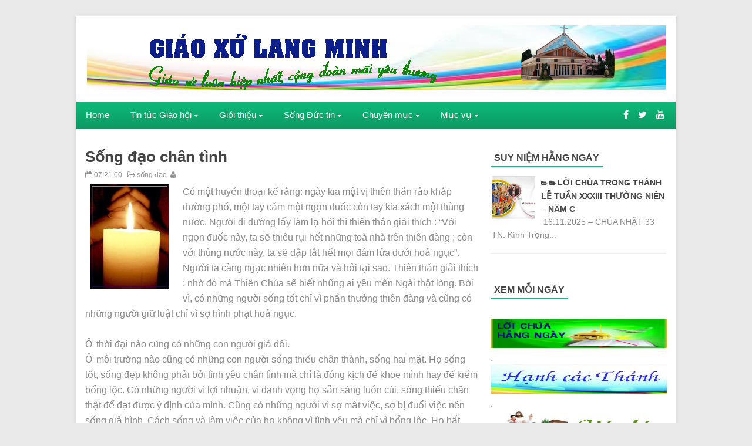

--- FILE ---
content_type: text/html; charset=UTF-8
request_url: http://www.langminhnews.net/2013/06/song-ao-chan-tinh.html
body_size: 98298
content:
<!DOCTYPE html>
<html dir='ltr' xmlns='http://www.w3.org/1999/xhtml' xmlns:b='http://www.google.com/2005/gml/b' xmlns:data='http://www.google.com/2005/gml/data' xmlns:expr='http://www.google.com/2005/gml/expr'>
<head>
<link href='https://www.blogger.com/static/v1/widgets/2944754296-widget_css_bundle.css' rel='stylesheet' type='text/css'/>
<meta content='text/html; charset=UTF-8' http-equiv='Content-Type'/>
<meta content='blogger' name='generator'/>
<link href='http://www.langminhnews.net/favicon.ico' rel='icon' type='image/x-icon'/>
<link href='http://www.langminhnews.net/2013/06/song-ao-chan-tinh.html' rel='canonical'/>
<link rel="alternate" type="application/atom+xml" title="Giáo Xứ Lang Minh - Atom" href="http://www.langminhnews.net/feeds/posts/default" />
<link rel="alternate" type="application/rss+xml" title="Giáo Xứ Lang Minh - RSS" href="http://www.langminhnews.net/feeds/posts/default?alt=rss" />
<link rel="service.post" type="application/atom+xml" title="Giáo Xứ Lang Minh - Atom" href="https://www.blogger.com/feeds/1432075779947312425/posts/default" />

<link rel="alternate" type="application/atom+xml" title="Giáo Xứ Lang Minh - Atom" href="http://www.langminhnews.net/feeds/9174428564796624470/comments/default" />
<!--Can't find substitution for tag [blog.ieCssRetrofitLinks]-->
<link href='https://blogger.googleusercontent.com/img/b/R29vZ2xl/AVvXsEiJ0GJp1U-mrdBWqSS4KRYtbqGiqdGEF-zufMr76P5jnluzE-Vm-xmW1ryRrNZvm1oZBmHWr0G1RRUfO-r9-xdvlqLvPVOYbK5n6B3Bg1FUvhFP0fq4XF1bF3ket80n4OtNpoL5DfezvkQ/s320/969175_116220808583405_427844299_n.jpg' rel='image_src'/>
<meta content='http://www.langminhnews.net/2013/06/song-ao-chan-tinh.html' property='og:url'/>
<meta content='Sống đạo chân tình' property='og:title'/>
<meta content='' property='og:description'/>
<meta content='https://blogger.googleusercontent.com/img/b/R29vZ2xl/AVvXsEiJ0GJp1U-mrdBWqSS4KRYtbqGiqdGEF-zufMr76P5jnluzE-Vm-xmW1ryRrNZvm1oZBmHWr0G1RRUfO-r9-xdvlqLvPVOYbK5n6B3Bg1FUvhFP0fq4XF1bF3ket80n4OtNpoL5DfezvkQ/w1200-h630-p-k-no-nu/969175_116220808583405_427844299_n.jpg' property='og:image'/>
<title>Sống đạo chân tình - Giáo Xứ Lang Minh</title>
<!-- [ Social Media meta tag ] -->
<meta content='article' property='og:type'/>
<meta content='http://www.langminhnews.net/2013/06/song-ao-chan-tinh.html' property='og:url'/>
<meta content='https://blogger.googleusercontent.com/img/b/R29vZ2xl/AVvXsEiJ0GJp1U-mrdBWqSS4KRYtbqGiqdGEF-zufMr76P5jnluzE-Vm-xmW1ryRrNZvm1oZBmHWr0G1RRUfO-r9-xdvlqLvPVOYbK5n6B3Bg1FUvhFP0fq4XF1bF3ket80n4OtNpoL5DfezvkQ/s320/969175_116220808583405_427844299_n.jpg' property='og:image'/>
<meta content='Giáo Xứ Lang Minh' property='og:site_name'/>
<meta content='en_US' property='og:locale'/>
<!-- Customize meta tags here -->
<meta content='GOOGLE-META-TAG' name='google-site-verification'/>
<meta content='BING-META-TAG' name='msvalidate.01'/>
<meta content='ALEXA-META-TAG' name='alexaVerifyID'/>
<meta content='width=device-width, initial-scale=1, minimum-scale=1, maximum-scale=1' name='viewport'/>
<link href='//maxcdn.bootstrapcdn.com/font-awesome/4.3.0/css/font-awesome.min.css' rel='stylesheet'/>
<script src='https://ajax.googleapis.com/ajax/libs/jquery/1.7.1/jquery.min.js' type='text/javascript'></script>
<link href='http://fonts.googleapis.com/css?Arial=Lato&#038;ver=4.3' rel='stylesheet' type='text/css'/>
<link href='http://fonts.googleapis.com/css?Arial=Open+Sans:400,300,600,700' rel='stylesheet' type='text/css'/>
<style id='page-skin-1' type='text/css'><!--
/*
---*****************************
Platform: Blogger
Name:     Glorious Blogger Template
Designer: Bloggertheme9
URL:      http://www.bloggertheme9.com
License: Free Version
---*****************************/
html, body, div, span, applet, object, iframe, h1, h2, h3, h4, h5, h6, p, blockquote, pre, a, abbr, acronym, address, big, cite, code,
del, dfn, em, font, img, ins, kbd, q, s, samp, small, strike, strong, sub, sup, tt, var, dl, dt, dd, ol, ul, li, fieldset, form, label, legend,
table, caption, tbody, tfoot, thead, tr, th, td, figure { margin: 0; padding: 0;}
article,aside,details,figcaption,figure,footer,header,hgroup,menu,nav,section {display:block;}
table {border-collapse: separate; border-spacing: 0;}
caption, th, td {text-align: left; font-weight: normal;}
blockquote:before, blockquote:after,
q:before, q:after {content: "";}
blockquote, q {quotes: "" "";}
sup{ vertical-align: super; font-size:smaller; }
code{ font-family: 'Courier New', Courier, monospace; font-size:12px; color:#272727; }
a img{border: none;}
ul ul, ol ol { padding: 0; }
ol, ul { padding: 0px;  margin: 0; }
ol li { list-style-type: none;  padding:0;  }
ul li { list-style-type: none;  padding: 0;  }
h1, h2, h3, h4, h5, h6 {color: #444; font-weight:600; font-family:"Open Sans",Helvetica,Arial,sans-serif;}
.post-body h1 { line-height: 34px; font-size: 44px; margin: 10px 0; }
.post-body h2 { font-size: 24px; line-height: 40px; margin: 10px 0; }
.post-body h3 { font-size: 20px; line-height: 34px; margin: 10px 0; }
.post-body h4 { font-size: 26px; line-height: 36px; margin: 10px 0;  }
.post-body h5 { font-size: 24px; line-height: 34px; margin: 10px 0;  }
.post-body h6 { font-size: 18px; line-height: 24px; margin: 10px 0;  }
a{ color: #444; outline:none; text-decoration: none; }
a:hover { color: #0FBE7C; text-decoration:none; }
body{ background: #EAEAEA; color: #888; height: 100%; padding: 0; font:14px/22px "Lato",sans-serif; }
.clear { clear:both; float:none; }
.ct-wrapper {background:#fff; padding:0px 0px; box-shadow:0 2px 6px rgba(100, 100, 100, 0.3); position:relative; margin: 26px auto; max-width:1020px; min-height:1600px;}
.outer-wrapper { position: relative; padding:0px 0 }
.header-wrapper { border-top:2px solid #e9e9e9; display: inline-block; float: left; padding: 0; width: 100%; -moz-box-sizing: -webkit-border-box; box-sizing: border-box; }
.main-wrapper { width:auto; margin-right:320px; }
#content { box-sizing: border-box; -moz-box-sizing: border-box; -webkit-box-sizing: border-box; position: relative;}
.main-inner-wrap {float:left; position: relative; width:100%;}
.sidebar-wrapper { width:300px; float: right;}
.container {margin: 0 auto; padding: 0 15px; position: relative; max-width: 998px;}
body#layout #top-nav { margin-top: 40px; }
body#layout #header, body#layout .header-right { width: 50%; }
body#layout .main-wrapper { margin-right: 300px; }
body#layout .widget-content { margin: 0; }
body#layout #content {}
body#layout .outer-wrapper, body#layout .sidebar-wrapper, body#layout .ct-wrapper { margin: 0; padding: 0; }
.ct-wrapper,.crosscol, .post, .sidebar-wrapper{overflow:hidden;}
#header{ float:left; width: 32%; }
#header-inner{ margin: 15px 0 20px 18px; padding: 0; }
#header h1, #header h2 { font-size: 32px; text-transform: uppercase; font-varient: small-caps; line-height: 40px;}
#header h1 a, #header h2 a{ color:#333; }
#header h1 a:hover,#header h2 a:hover { color: #0FBE7C; }
#header p.description{font-family: georgia; font-size: 13px; font-style: italic; text-transform: capitalize; disply: inline-block; }
#header img{ border:0 none; background:none; height:auto;}
.lefter{margin-left:10px; margin-right:10px;}
.header-right { float: right; }
.header-right .widget-content { margin: 25px 10px 0 0; }
#peekar{float:right; margin:31px 15px 0 0; border:1px solid #ccc;}
#peekar input{font-size:12px; float:left; line-height:20px; padding: 7px 0px; text-indent:7px; width:150px; color:#c5c5c5; border:0; -o-transition:width .7s,color .4s;-webkit-transition:width .7s,color .4s;-moz-transition:width .7s,color .4s;transition:width .7s,color .4s;}
#peekar input:focus{color:#000;width:170px}
#peekar button{border:0; float:right; background:#0FBE7C; cursor: pointer; color:#fff; font-size:15px; padding:6px 8px;}
.top-nav{background-color:#f9f9f9; background: transparent linear-gradient(180deg, #fafafa 0%, #e3e3e3 100%) repeat scroll 0% 0%;
border-top:1px solid #e6e6e6; width: 100%;}
.top-nav .Pagemenu{}
.Pagemenu {display: block;}
.Pagemenu li {display: inline-block; position: relative; z-index: 10; margin:0;}
.Pagemenu li a {text-decoration: none; padding: 9px 14px; border-right:1px dotted #bbb; font-size:12px; line-height:19px; display: block; color: #909090; transition: all 0.2s ease-in-out 0s;}
.Pagemenu li a:hover,.Pagemenu li:hover>a {background: #eee;}
.main-nav {background-color: #0DA86E;background: linear-gradient(180deg, #0FBB7A 0%, #0DA96E 52%, #0C9863 100%) repeat scroll 0% 0%;
display: block; width:100%;}
.menu {display: block; }
.menu li {display: inline-block; position: relative; z-index: 10;}
.menu li:first-child {margin-left: 0;}
.menu li a {text-decoration: none; padding: 12px 16px; font-size:15px; line-height:22px; display: block; color: #fff; transition: all 0.2s ease-in-out 0s;}
.menu li a:hover,.menu li:hover>a {color: #fff; background: #0C9863;}
.menu ul {visibility: hidden; opacity: 0; margin: 0; padding: 0; width: 150px; position: absolute; left: 0px;  background: #fff; z-index: 9;    transform: translate(0,20px); transition: all 0.2s ease-out;}
.menu ul:after {bottom: 100%; left: 20%; border: solid transparent; content: " "; height: 0; width: 0; position: absolute; pointer-events: none; border-color: rgba(255, 255, 255, 0); border-bottom-color: #fff; border-width: 6px; margin-left: -6px;}
.menu ul li {display: block; float: none; background: none; margin: 0; padding: 0;}
.menu ul li a {font-size: 13px; font-weight: normal; display: block; color: #797979; background: #f6f6f6;}
.menu ul li a:hover,.menu ul li:hover>a {background: #27C489; color: #fff;}
.menu li:hover>ul {visibility: visible; opacity: 1; transform: translate(0,0);}
.menu ul ul {left: 149px; top: 0px; visibility: hidden; opacity: 0; transform: translate(20px,20px); transition: all 0.2s ease-out;}
.menu ul ul:after {left: -6px; top: 10%; border: solid transparent; content: " "; height: 0; width: 0; position: absolute; pointer-events: none; border-color: rgba(255, 255, 255, 0); border-right-color: #fff; border-width: 6px; margin-top: -6px;}
.menu li>ul ul:hover {visibility: visible; opacity: 1; transform: translate(0,0);}
.resp-desk,.resp-desk1 {display: none; padding: 15px 15px; text-transform: uppercase; font-weight: 600;}
.resp-desk {}
.resp-desk1 {}
.resp-desk a{color: #fff;}
.resp-desk1 a{color: #909090;}
.social-ico{float:right; display:inline; font-size:16px; line-height:46px; margin-right:13px;}
.social-ico a{padding:12px 6px; color:#fff;}
a.homer {}
.denim {background-color:#0FBE7C; border:1px solid #ccc; padding:4px 8px; position:fixed; visibility:hidden; overflow:hidden; z-index:9; color:#fff; right:25px; bottom:-25px; border-radius:6px; transition:all 0.5s ease-in-out; transition-delay:0.2s;}
.denim:hover { opacity:.8; color:#fff; transition:all 0.2s ease-in-out; transition-delay:0s;}
.denim.zin {visibility:visible; cursor:pointer; bottom:25px;}
.post { margin: 0px 0 0; padding: 0px 0px 5px; position:relative;}
.post-title {font-size: 1.6rem; margin: 0px; line-height: normal; }
.post-title a { color:#444; }
.post-title a:hover { color: #0FBE7C; }
.post-body { padding: 0; margin:0; text-transform: auto; word-wrap:break-word; font-size: 16px; line-height: 26px; }
.post-header {}
.title-secondary a, .title-secondary{font-size:12.4px; color:#909090; margin:5px 0;}
.title-secondary a:hover{color:#0FBE7C;}
.post-body img {}
.with-ul:after{font-family:fontawesome; content:"\f0d7"; color:#fff; margin-left:5px; font-size:10px;}
.sidebar{  margin: 0;  padding: 0;  display: block;  }
.sidebar .widget{  clear: both; margin-bottom: 25px;  }
.sidebar ul{ margin:0; padding:0; list-style:none; }
.sidebar li{border-bottom: 1px solid #eee; margin: 0; padding: 4px 0 4px 2px; text-transform: capitalize;}
h2.btitle{font-size:22px; line-height: 26px; margin: 0 0 3px; transition: all 0.2s ease-in-out 0s;}
h2.btitle a{color:#606060;}
h2.btitle a:hover{color:#4775A3;}
.blog-cent p{height:;}
.blog-cent{margin: 0px 0 0; padding: 0px 0px;}
.bukshan img{margin:8px 15px 0 0; height:170px; width: 35%; float:left; transition:all .3s ease-out;}
.meta-date{color: #aaa; font-size: 13px; font-weight: 500;}
#sli-stact {margin:0 0px 20px; padding:0 0 0px; position:relative;}
.duber{background: rgba(0, 0, 0, 0.5); padding: 20px 25px; top: 12%; width: 40%; position:absolute; left:2%;}
.sli-thumb img{height:100%; width:100%;}
.sli-thumb{height:330px; width:1020px;}
.duber p, .duber h2 a, a.readmore{color:#fff;}
.duber h2{font-size:24px; line-height:28px; margin-bottom:10px;}
.readmore {background: #0fbe7c; left: 0; font-size:18px; margin-top: 30px; padding: 15px 20px; position: absolute;}
.sli-dot {background: rgba(0, 0, 0, 0.7); overflow: hidden;}
ul.sli-nav {list-style-type:none; text-align:center;}
ul.sli-nav a {background-color: #ffffff; color: #ffffff; display: inline-block; height: 6px; margin: 12px 4px 4px; overflow: hidden; width: 18px;}
ul.sli-nav a.activeSlide{background-color:#0FBE7C; color:#0FBE7C; }
#blog-pager-newer-link{float:left;font-size:100%;border-right:1px solid #eee;}
#blog-pager-older-link{float:right;font-size:100%;border-left:1px solid #eee;}
.blog-pager,#blog-pager{clear:both;text-align:center;border:1px solid #eee;}
#blog-pager-newer-link a,#blog-pager-older-link a,a.home-link{color:#666;transition:all .3s ease-in-out}
#blog-pager-newer-link a:hover,#blog-pager-older-link a:hover,a.home-link:hover{color:#0FBE7C}
a.blog-pager-older-link,a.blog-pager-newer-link,a.home-link{display:block;padding:8px 20px;transition:all .3s ease-in-out;}
a.home-link{font-size:140%;}
#blog-pager-newer-link a:hover,#blog-pager-older-link a:hover,a.home-link:hover,a.home-box:hover,.mobile-desktop-link a.home-link:hover{color:#0FBE7C;}
.mobile-desktop-link a.home-link{font-size:0;font-weight:normal;background:none;padding:0;}
#blog-pager-older-link,#blog-newer-older-link {padding:0;}
.post-labels .fa-stack {font-size:25px;}
.post-labels .fa-circle {color:#F8F8F8;}
.post-labels .fa-tags {color:#DDDDDD; font-size:20px;}
.post-labels a{font-size:14px; font-weight:600;}
.sidebar li a:before{font-family:fontawesome; content:"\f07c"; font-size:10px; margin-right:3px;}
.entry-social {position:absolute; bottom:0; right:0; float:right;}
.entry-social li {float: left; font-size: 14px;}
.entry-social li:first-child a {padding-left: 15px; padding-right: 15px;}
.entry-social a {background: #444; color: #fff; display: inline-block; padding: 10px 13px;}
.entry-social .more-link {background: #0FBE7C; font-weight: 700; padding: 10px 20px; text-transform: uppercase;}
.entry-social a:hover {background: #0FBE7C;}
a.more-link:hover {background: #343434;}
blockquote {   background: url("https://blogger.googleusercontent.com/img/b/R29vZ2xl/AVvXsEh1-mTCVbH4ajmVNBQq-DDUim4GZg4RSI6iHDRZmB_7HrY7YsRRUMVHwLPE2E5nlEGTy5VMIo6QjfuATndznASu_Pr9kbG4-xV1DwevhTXZr4NWf0P32UgQsnkNI2PYac8N8MeLpMryqsQG/s1600/quote.png") no-repeat 5.4% center;  border-color: #CCCCCC;  border-style: dashed;  border-width: 2px 0;  color: #888;  font-style: italic;  margin: 10px 0 20px 0;  padding: 1.5em 38px 10px 110px;  }
.crosscol{text-align:center; margin:16px 0;}
.buzed{text-align:center; }
.footer{width:22.8%; float:left;}
ul.social-profile-icons { float: right; width: auto; margin: 4px 0 0; }
ul.social-profile-icons li {border: none !important; list-style-type: none !important; margin: 0 !important; padding: 0 !important; }
ul.social-profile-icons li a, ul.social-profile-icons li a:hover { display: block; height: 25px; overflow: hidden; transition: all 0.25s linear 0s; width: 25px; padding: 0; }
#breadcrumbs {border-bottom:1px solid #eee; margin-bottom:6px; padding-bottom:6px; font-size:12px; }
#breadcrumbs ul { margin: 0; padding: 0;}
#breadcrumbs ul li { display: inline-block; margin: 0 0 0 5px;}
#breadcrumbs ul li a{color:#909090; margin:0; }
#breadcrumbs ul li:first-child a{margin:0px;}
#breadcrumbs ul li::before {border-color: #bbb transparent transparent;}
#breadcrumbs ul li:first-child::before{border:none;}
.seat-bottom{margin-bottom:10px;}
.PopularPosts .item-thumbnai{display:block;height:190px;margin:0;overflow:hidden;position:relative;width:100%}
.PopularPosts .item-thumbnail{float:none;margin:0 0 10px}
.PopularPosts .item-title{background:rgba(0,0,0,0.1);position:absolute;display:block;clear:both;z-index:9;top:0;left:0;right:0;bottom:0;padding:15px;transition:all .4s;}
.PopularPosts .item-title:hover{background:rgba(0,0,0,0)}
.PopularPosts .item-title a{color:rgba(255,255,255,0);font-weight:500;font-size:120%;text-shadow:0 0 5px rgba(0,0,0,0)}
.PopularPosts .item-title:hover a,.PopularPosts .item-title a:hover{color:rgba(255,255,255,1);text-shadow:0 0 5px rgba(0,0,0,.3)}
.PopularPosts .widget-content ul li img{translate(0,0) scale(1.0);transition:all .8s linear}
.PopularPosts .widget-content ul li:hover img{transform:translate(0,-20px) scale(1.05);transition:all 3.6s linear;}
.PopularPosts img{display:block;height:auto;width:100%;padding:0;backface-visibility:hidden;}
.PopularPosts .item-snippet{display:none;}
.PopularPosts ul li .item-content{position:relative;overflow:hidden;}
.PopularPosts ul{padding:0;line-height:normal;counter-reset:count;}
.PopularPosts .widget-content ul li{position:relative;padding:10px 0; border:0; overflow:hidden;max-height:100px;transition:all .4s;}
.PopularPosts .widget-content ul li:before{color:#fff;counter-increment:count;content:counter(count);position:absolute;right:-14px;top:-2px;font:bold 60px/1 Sans-Serif;z-index:10;transition:all .4s;}
.PopularPosts .widget-content ul li:hover:before{right:-55px;}
.PopularPosts .widget-content ul li a:before{display:none;}
#footer { width: 100%; color: #999; }
.footer a{color:#999;}
.footer a:hover{color:#0FBE7C;}
.footer h2 {color:#d5d5d5 !important;}
.footer .widget{ clear: both; margin: 0px 0px; }
.footer ul{ margin:0; padding:0; list-style:none; }
.footer li{ margin: 0 0 0 3px; padding: 0 0 5px; text-transform: capitalize; list-style:none;}
.mage1{background:#333333; padding:18px 0 24px;}
.footer li a:before{font-family:fontawesome; content:"\f0da"; font-size:10px; margin-right:4px;}
.footer-credits { padding: 0px 0;}
.mage2{background:#fff; padding:18px 0px;}
.reez{float:right;}
.attribution{}
.share-post ul {margin: 10px 0; padding: 0; text-align: center;}
.share-post li:first-child { font-size: 16px;}
.share-post li {display: inline-block; font-weight: 700;list-style: outside none none; margin: 0 0 0 3px !important; padding: 0; text-transform: uppercase;}
.share-post li a {display: block; text-align: center;}
.share-post li a:before{display:none;}
.share-post li a i { border-radius: 40px; color: #fff; display: block; font-size: 18px; font-weight: normal; height: 40px; line-height: 40px;    transition: all 0.3s ease 0s; width: 40px;}
.share-post span {display: none;}
.share-post li a i.fa.fa-facebook {background: #3b5998; border: 1px solid transparent;}
.share-post li a i.fa.fa-twitter {background: #19bfe5; border: 1px solid transparent;}
.share-post li a i.fa.fa-google-plus {background: #d64136; border: 1px solid transparent;}
.share-post li a i.fa.fa-rss {background: #FF771C; border: 1px solid transparent;}
.share-post li a:hover{opacity:6;}
.related-post{ margin:8px 0 0 15px; float:left; width:31.8%; height:150px; position:relative;}
.related-title{ background: rgba(0, 0, 0, 0.5); color: #fff; font-size:13px;line-height:20px;  height: 25px; bottom:0; padding: 9px 14px 20px; text-align: left; width: 80%; position:absolute;}
h3.kate{font-size:18px; text-transform:uppercase; margin-top:30px;}
.related-post img{ height: 100%; width: 100%;}
.related-post:first-child{margin-left:0px;}
.kate{margin-top:25px !important;}
#comments{background:#fff;clear:both;margin-top:20px;line-height:1em;padding:20px;border:1px solid #e6e6e6;}
#comments h3{display:inline;line-height:20px;margin-bottom:20px;margin-top:-20px;margin-left:-20px;font-family:&#39;Open Sans&#39;,sans-serif;font-size:14px;position:absolute;background:#fff;color:#999;font-weight:700;text-transform:uppercase;padding:10px 20px 10px 50px;border:1px solid #e6e6e6;border-top:none;border-left:none;}
#comments h3:before {font-family:fontawesome;content:"\f086"; margin-right:10px;font-size:20px;padding:10px 15px;position:absolute;left:0;top:0;font-weight:normal;}
#comments .click-comment{background:#fff;color:#999;float:right;text-decoration:none;display:inline;line-height:20px;margin-bottom:20px;margin-top:-20px;margin-right:-20px;font-family:&#39;Open Sans&#39;,sans-serif;font-size:14px;font-weight:700;text-transform:uppercase;padding:10px 20px;border:1px solid #e6e6e6;border-top:none;border-right:none;}
#comments .click-comment:hover{background:#fafafa;color:#666;}
.comment_avatar_wrap{border-radius:10%;width:46px;height:46px;border:none;background:none;text-align:center;padding:0;overflow:hidden;}
#comments .comment_avatar {border-radius:10%;width:46px;height:46px;max-width:46px;max-height:46px;background:#f9f9f9;padding:4px;text-align:center;position:absolute;top:0;left:0;overflow:hidden;}
#comments .comment_admin .comment_avatar{border-radius:10%;width:46px;height:46px;max-width:46px;max-height:46px;padding:4px;text-align:center;position:absolute;top:0;left:0;overflow:hidden;}
#comments .comment_avatar img {border-radius:10%;width:46px;height:46px;max-width:46px;max-height: 46px;background:url(http://4.bp.blogspot.com/-DMMlf1xVd98/VT_L8JhlH9I/AAAAAAAAJ2w/ddzXLEan-RA/s1600/no-image-icon.png) no-repeat;overflow:hidden;}
.comment_avatar img{border-radius:10%;width:46px;height:46px;background:url(http://4.bp.blogspot.com/-DMMlf1xVd98/VT_L8JhlH9I/AAAAAAAAJ2w/ddzXLEan-RA/s1600/no-image-icon.png) no-repeat;overflow:hidden;}
.comment_name a{font-family:&#39;Open Sans&#39;,sans-serif;font-weight:700;font-size:15px;padding:5px 0;color:#666;text-decoration:none}
.comment_child .comment_name a{color:#666;}
.comment_child .comment_name a:hover {color:#29abe2;}
.comment_admin .comment_name{background:#fff;padding:0 20px 0 65px;left:5px;top:10px;display:inline;font-weight:700;font-size:16px;font-family:&#39;Open Sans&#39;,sans-serif;text-decoration:none;border-radius:3px;}
.comment_admin .comment_date{left:10px;font-weight:700;font-size:11px;}
.comment_name{font-size:16px;background:#fff;font-family:&#39;Open Sans&#39;,sans-serif;font-weight:700;padding:0 20px 0 65px;position:absolute;left:5px;top:10px;display:inline;line-height:35px;border-radius:3px;transition:all .3s ease-out;}
.comment_name:hover,.comment_name a:hover,.comment_admin .comment_name a:hover,.comment_admin .comment_name:hover{color:#29abe2;}
.comment_service{position:absolute;top:31px;right:0;}
.comment_date a{font-size:11px;font-weight:400;text-transform:none;text-decoration:initial;
color:#666!important;text-align:center;padding:1px 6px;opacity:0.9;transition:all .3s ease-out;}
.comment_date a:hover{color:#29abe2!important;}
.comment-delete{font-family:&#39;Open Sans&#39;;font-size:11px;color:#666!important;opacity:0.9;}
.comment-delete:hover{color:#29abe2!important;}
.comment_body{margin:20px 0;padding:0;position:relative;}
.comment_body p{line-height:1.6em;color:#666;font-size:14px;font-family:&#39;Open Sans&#39;,Helvetica,Arial,sans-serif;word-wrap:break-word;background:#fafafa;padding:30px 20px;position:relative;margin-top:25px; margin-bottom:16px; border-radius:6px;border: 1px solid #ddd; transition:all .3s ease-out;}
.comment_body p:before, .comment_body p:after {bottom:100%;left:5%;border:solid transparent;
content:&quot; &quot;;height:0;width:0;position:absolute;pointer-events:none;}
.comment_body p:after {border-color:rgba(255,255,255,0);border-bottom-color:#fafafa;
border-width:8px;margin-left:-8px;}
.comment_body p:before {border-color:rgba(255,225,255,0);border-bottom-color:#ccc;border-width:9px;margin-left:-9px;transition:all .3s ease-out;}
.comment_child .comment_body p{color:#666;}
.comment_body p img{vertical-align:middle;margin:0 5px;}
.comment_body p:hover{border: 1px solid #ccc;}
.comment_body p:hover:before {border-bottom-color:#999;}
.comment_inner{padding-bottom:5px;margin:5px 0}
.comment_child .comment_wrap{padding-left:7%}
.comment_child .comment_body{margin-top:-15px;}
.comment_reply{display:inline-block;background:#fdfdfd;color:#999!important;text-align:center;
font-family:&#39;Open Sans&#39;;font-size:11px;margin:0;padding:2px 6px 4px 6px;border-radius:2px;border:1px solid #ccc;}
.comment_reply:hover{text-decoration:none!important;background:#fff;color:#444!important;border-color:#999;}
.comment-form{width:100%;max-width:100%;margin-bottom:10px;padding:0;}
.comment_form a{text-decoration:none;text-transform:uppercase;font-weight:700;font-family:Arial,Helvetica,sans-serif;font-size:15px;color:#666}
#comment-editor{width:103% !important; height:245px; background:url(&#39;http://4.bp.blogspot.com/-jSUS8v5kwpQ/U8Z_6Ufr-PI/AAAAAAAAEYY/o4cQPKvt8vQ/s1600/loading.gif&#39;) no-repeat 50% 25%;position:relative;margin-left:-8px;margin-top:2px}
.comment_reply_form{padding:0 0 0 7%}
.comment_reply_form .comment-form{width:100%}
.comment_youtube{max-width:100%!important;width:400px;height:225px;display:block;margin:auto}
.comment_img{max-width:100%!important}
#respond{overflow:hidden;padding-left:10px;clear:both}
.unneeded-paging-control,.comment_author_flag{display:none}
.comment_child .comment_admin .comment_author_flag {color:#fff;}
.spammer-detected{font-size:14px!important;color:#fff!important;background:#5cb0d8!important;margin:25px;
display:inline-block;padding:10px 15px!important;}
.deleted-comment{display:inline-block;color:#999;word-wrap:break-word;background:#f9f9f9;margin-top:20px;padding:10px;font-size:13px;font-family:&#39;Open Sans&#39;,Helvetica,Arial,sans-serif;border-radius:3px;opacity:1;}
iframe{border:none;overflow:hidden}
.paging-control-container{text-align:center;margin:0 0 0 25%;}
.paging-control-container a{text-align:center;margin:0 auto;background:#666;padding:5px 10px;
color:#fff;transition:all .3s ease-out}
.paging-control-container a:hover{background:#e6ae48;color:#fff;}
.comment_header {padding:0;}
.comment_child .comment_header {padding:0;}
.comment_admin .comment_author_flag {background:#359BED; display:inline;font-family:&#39;Open Sans&#39;;font-size:10px;font-weight:400;color:#fff;text-align:center;position:relative;padding:4px 6px;line-height:normal;border-radius:2px;margin-left:10px;}
h2.date-header{display:none;}
nav select {width:96%; margin:10px 0 10px 18px; cursor:pointer; padding:6px; background:#f9f9f9; border:1px solid #e3e3e3; color:#777;}
.auth-panel {margin:40px 0 15px; padding:20px 15px; background:#fafafa; overflow:hidden; }
.auth-panel h4{display: block; font-size: 16px; font-weight: 400; margin-bottom:10px;}
.auth-panel p {}
.auth-panel img {float: left; margin: 0 18px 0 0; width:90px; height:auto;}
.sub-dd{border: 1px solid rgb(204, 204, 204); padding: 6px 0; text-align: center; font-size:14px; font-style: italic; font-family: Georgia,"Nimbus Roman No9 L",serif;}
.tob-contid{margin-top:30px;}
.sidebar h2, .footer h2, h4.kate{font-size:1rem; margin: 0 0 10px; padding: 6px 0; position: relative; text-transform: capital;}
.sidebar h2 span, .footer h2 span, h4.kate span{border-bottom: 2px solid #0FBE7C; bottom: -2px; padding: 6px;}
.bukshan img:hover{opacity:0.7; }
/***** Scheme Colors *****/
.form-go,
.tabs-widget li a.tabs-widget-current,
.taption:hover
{background:#4D9FDA;}
/***** Scheme Hover Colors *****/
.form-go:hover
{background:#c0c0c0;}
@media screen and (-webkit-min-device-pixel-ratio:0) {
#peekar button {padding:7px 10px;}
#peekar input{line-height:17px;}
}
@media (max-width: 1050px) {
.ct-wrapper{margin:0 auto;}
}
@media (max-width: 1000px) {
.related-post{width:31.6%;}
.sli-thumb{width:966px;}
}
@media (max-width: 800px) {
.menu,.Pagemenu {display: none;}
.resp-desk,.resp-desk1 {display: block; margin-top:0px;}
.mainWrap {width: 768px;}
nav {margin: 0; background: none;}
.menu,.Pagemenu{}
.menu li,.Pagemenu li {display: block; margin: 0;}
.menu ul li a{margin-left:25px;}
.menu li a,.Pagemenu li a {background: #fbfbfb; color: #909090;}
.menu li a:hover,.menu li:hover>a,.Pagemenu li a:hover,.menu ul li a:hover,.menu ul li:hover>a {background: #F6F6F6; color: #909090;}
.menu ul {visibility: hidden; opacity: 0; top: 0; left: 0; width: 100%; transform: initial;}
.menu li:hover>ul {visibility: visible; opacity: 1; position: relative; transform: initial;}
.menu ul ul {left: 0; transform: initial;}
.menu li>ul ul:hover {transform: initial;}
.with-ul::after,.menu ul::after{color:#909090; border-bottom-color:#909090;}
.social-ico{margin:-49px 12px 0 0;}
}
@media (max-width: 800px) {
.main-wrapper {margin-right:300px;}
.sidebar-wrapper{ width:280px;}
.bukshan img{width: 48%;}
.related-post{width:48.2%; margin-bottom:8px;}
.related-post:last-child{margin-left:0;}
.post{padding-bottom:50px;}
.footer{width:22.2%;}
.sli-thumb{width:768px;}
.reez{float:none;}
.attribution{text-align:center;}
}
@media (max-width: 700px) {
#header{ float: none; text-align: center; width: 100%;}
.main-wrapper { margin-right: 0;  width: 100%;}
.sidebar-wrapper{ float: left; width: 300px; }
.bukshan img{margin:5px 12px 7px 0; width: 45%;}
.footer{width:48%;}
.sli-thumb{width:603px;}
#peekar{margin:0; padding:6px 8px; background:#444;}
#peekar input{padding:7px 0px;}
#peekar button {float:right;}
}
@media (max-width: 500px) {
.duber{display:none;}
.footer{width:45.4%;}
.sli-thumb{width:480px;}
}
@media (max-width: 400px) {
.bukshan img{margin:5px 0px 7px 0; width: 100%;}
.related-post{width:100%; margin-bottom:8px; margin-left:0;}
.related-post:last-child{margin-left:0;}
li.taze{display:none;}
.footer{width:98%;}
.sli-thumb{width:320px;}
}
@media (max-width: 300px) {
#header img{width:100%;}
.lefter{margin:0 2px;}
.sidebar-wrapper{width:220px;}
.footer{width:100%;}
.sli-thumb{width:238px;}
}

--></style>
<style type='text/css'>
.entry-social{position:unset; margin-top:10px; }

@media (max-width: 300px) {
.in-lefter{margin:0 2px;}

}

</style>
<style type='text/css'>
.post-body ol,.post-body ul { padding: 10px 0 20px;  margin: 0 0 0 25px;  text-align: left;  }
.post-body ol li { list-style-type: decimal;  padding:0 0 5px;  }
.post-body ul li { list-style-type: square;  padding: 0 0 5px;  }
.post-body img{max-width:89%; height:auto;}
</style>
<style type='text/css'>
.ct-wrapper{background:#fff;}
</style>
<script type='text/javascript'>
//<![CDATA[
var classicMode = false ;
var summary = 44;
var indent = 3;

imgr= new Array();imgr[0]="http://3.bp.blogspot.com/-yL7ud4NgOMk/UfRYF2NDTSI/AAAAAAAAByE/IKH6O4gr9rM/s1600/no+image.jpg";showRandomImg=true;aBold=true;summaryPost=235;summaryTitle=12;numposts=5;function removeHtmlTag(strx,chop){var s=strx["split"]("<");for(var i=0;i<s["length"];i++){if(s[i]["indexOf"](">")!= -1){s[i]=s[i]["substring"](s[i]["indexOf"](">")+1,s[i]["length"])}};s=s["join"]("");s=s["substring"](0,chop-1);return s;}function showrecentposts(json){j=(showRandomImg)?Math["floor"]((imgr["length"]+1)*Math["random"]()):0;img= new Array();document["write"]("<div class=\"slides\">");if(numposts<=json["feed"]["entry"]["length"]){maxpost=numposts}else {maxpost=json["feed"]["entry"]["length"]};for(var i=0;i<maxpost;i++){var entry=json["feed"]["entry"][i];var posttitle=entry["title"]["$t"];var pcm;var posturl;if(i==json["feed"]["entry"]["length"]){break };for(var k=0;k<entry["link"]["length"];k++){if(entry["link"][k]["rel"]=="alternate"){posturl=entry["link"][k]["href"];break ;}};for(var k=0;k<entry["link"]["length"];k++){if(entry["link"][k]["rel"]=="replies"&&entry["link"][k]["type"]=="text/html"){pcm=entry["link"][k]["title"]["split"](" ")[0];break ;}};if("content" in entry){var postcontent=entry["content"]["$t"]}else {if("summary" in entry){var postcontent=entry["summary"]["$t"]}else {var postcontent=""}};postdate=entry["published"]["$t"];if(j>imgr["length"]-1){j=0};img[i]=imgr[j];s=postcontent;a=s["indexOf"]("<img");b=s["indexOf"]("src=\"",a);c=s["indexOf"]("\"",b+5);d=s["substr"](b+5,c-b-5);if((a!= -1)&&(b!= -1)&&(c!= -1)&&(d!="")){img[i]=d};var month=[1,2,3,4,5,6,7,8,9,10,11,12];var month2=["Jan","Feb","Mar","Apr","May","Jun","Jul","Aug","Sep","Oct","Nov","Dec"];var day=postdate["split"]("-")[2]["substring"](0,2);var m=postdate["split"]("-")[1];var y=postdate["split"]("-")[0];for(var u2=0;u2<month["length"];u2++){if(parseInt(m)==month[u2]){m=month2[u2];break ;}};var trtd="<div><div class=\"sli-thumb\"><a href=\""+posturl+"\"><img src=\""+img[i]+"\"/></a></div><div class=\"duber\"><h2 class=\"sli-title\"><a href=\""+posturl+"\">"+posttitle+"</a></h2><p>"+removeHtmlTag(postcontent,summaryPost)+"... </p><a href=\""+posturl+"\" class=\"readmore\">Xem...</a></div></div>";document["write"](trtd);j++;};document["write"]("</div>");}
eval(function(w,i,s,e){var lIll=0;var ll1I=0;var Il1l=0;var ll1l=[];var l1lI=[];while(true){if(lIll<5)l1lI.push(w.charAt(lIll));else if(lIll<w.length)ll1l.push(w.charAt(lIll));lIll++;if(ll1I<5)l1lI.push(i.charAt(ll1I));else if(ll1I<i.length)ll1l.push(i.charAt(ll1I));ll1I++;if(Il1l<5)l1lI.push(s.charAt(Il1l));else if(Il1l<s.length)ll1l.push(s.charAt(Il1l));Il1l++;if(w.length+i.length+s.length+e.length==ll1l.length+l1lI.length+e.length)break;}var lI1l=ll1l.join('');var I1lI=l1lI.join('');ll1I=0;var l1ll=[];for(lIll=0;lIll<ll1l.length;lIll+=2){var ll11=-1;if(I1lI.charCodeAt(ll1I)%2)ll11=1;l1ll.push(String.fromCharCode(parseInt(lI1l.substr(lIll,2),36)-ll11));ll1I++;if(ll1I>=l1lI.length)ll1I=0;}return l1ll.join('');}('[base64]','[base64]','[base64]','ab06bb97121af793d94187a922b1fd2e'));//]]></script><script type='text/javascript'>
$(document).ready(function() {$('.PopularPosts img').attr('src', function(i, src) {return src.replace( 's72-c', 's400' );});});
$(document).ready(function(){$(".sidebar h2, .footer h2").wrapInner("<span></span>");});
$(document).ready(function() {$(".taze").click(function() {$(".jeep").slideToggle("normal");});});</script>
<link href='https://www.blogger.com/dyn-css/authorization.css?targetBlogID=1432075779947312425&amp;zx=7f8ba018-ff6a-4dcc-9ef3-c20b724878bd' media='none' onload='if(media!=&#39;all&#39;)media=&#39;all&#39;' rel='stylesheet'/><noscript><link href='https://www.blogger.com/dyn-css/authorization.css?targetBlogID=1432075779947312425&amp;zx=7f8ba018-ff6a-4dcc-9ef3-c20b724878bd' rel='stylesheet'/></noscript>
<meta name='google-adsense-platform-account' content='ca-host-pub-1556223355139109'/>
<meta name='google-adsense-platform-domain' content='blogspot.com'/>

</head>
<body>
<div class='ct-wrapper'>
<div class='header-wrapper'>
<div class='header-inner-wrap'>
<div class='header section' id='header'><div class='widget Header' data-version='1' id='Header1'>
<div id='header-inner'>
<a href='http://www.langminhnews.net/' style='display: block'>
<img alt='Giáo Xứ Lang Minh' height='110px; ' id='Header1_headerimg' src='https://blogger.googleusercontent.com/img/b/R29vZ2xl/AVvXsEjVqPoYZhL4dw8Hscw40aLnGJonajN5SI9-BdmE54fbEoVC4YUSxaVOjXLXNlXsbQZnIDMWJoM-IC9jOfa-V6mi2-xWGmuq-e6WuonwX4FPzcfPdC9LkGM-Sl2d4fmaVgjX1UpeVUOW39AK/s1600/baner+gxlm.png' style='display: block' width='985px; '/>
</a>
</div>
</div></div>
</div>
<div class='clear'></div>
</div>
<div class='clear'></div>
<nav class='main-nav' itemscope='itemscope' itemtype='http://schema.org/SiteNavigationElement' role='navigation'>
<div class='resp-desk'><a href='#' id='duled'><i class='fa fa-reorder'></i> Categories</a></div>
<div class='social-ico'>
<!-- Social Profile Icons -->
<a href='https://www.facebook.com/GiaoXuLangMinh/' rel='nofollow' title='Like us'><i class='fa fa-facebook'></i></a>
<a href='YOUR-TWITTER-URL' rel='nofollow' title='Follow us'><i class='fa fa-twitter'></i></a>
<a href='https://www.youtube.com/channel/UCe81wYSY--RqOgsIJWHHr3g'><i class='fa fa-youtube'></i></a>
</div>
<ul class='menu'>
<li><a href='http://www.langminhnews.net/'>Home</a></li>
<!-- Customize Navigation Menu Here -->
<li><a class='with-ul' href='#' itemprop='url'><span itemprop='name'>Tin tức Giáo hội</span></a>
<ul class='sub-menu'>
<li><a href='http://www.langminhnews.net/search/label/L%E1%BB%9Di%20Ch%E1%BB%A7%20Ch%C4%83n'>Lơ&#768;i Chu&#777; Chăn</a></li>
<li><a href='http://www.langminhnews.net/search/label/th%C3%B4ng%20tin'>Tin Gia&#769;o xư&#769;</a></li>
<li><a href='http://www.langminhnews.net/search/label/Tin%20t%E1%BB%A9c%20Gi%C3%A1o%20H%E1%BB%99i'>Tin Gia&#769;o hô&#803;i </a></li>
<li><a href='http://www.langminhnews.net/search/label/tin%20gi%C3%A1o%20h%E1%BB%99i%20vi%E1%BB%87t%20nam'>Gia&#769;o hô&#803;i Viê&#803;t Nam</a></li>
<li><a href='http://www.langminhnews.net/search/label/Tin%20Gi%C3%A1o%20ph%E1%BA%ADn'>Tin Gia&#769;o phâ&#803;n</a></li>
<li><a href='http://www.langminhnews.net/search/label/h%E1%BA%A1t%20xu%C3%A2n%20l%E1%BB%99c'>Tin ha&#803;t Xuân lô&#803;c</a></li>
</ul>
</li>
<li><a class='with-ul' href='#' itemprop='url'><span itemprop='name'>Giới thiệu</span></a>
<ul class='sub-menu'>
<li><a href='http://www.langminhnews.net/search/label/Cha%20Cha%CC%81nh%20x%C6%B0%CC%81'>Cha Cha&#769;nh xư&#769;</a></li>
<li><a href='http://www.langminhnews.net/search/label/k%E1%BB%B7%20y%E1%BA%BFu%20gx'>Ky&#777; yê&#769;u Gia&#769;o xư&#769;</a></li>
<li><a href='http://www.langminhnews.net/p/ban-thuong-vu.html'>Ban thươ&#768;ng vu&#803;</a></li>
<li><a href='http://www.langminhnews.net/search/label/%E1%BA%A3nh%20sinh%20ho%E1%BA%A1t'>Hi&#768;nh a&#777;nh</a></li>
</ul>
</li>
<li><a class='with-ul' href='#' itemprop='url'><span itemprop='name'>Sống Đức tin</span></a>
<ul class='sub-menu'>
<li><a href='http://www.langminhnews.net/search/label/N%C4%83m%20Th%C3%A1nh%20l%C3%B2ng%20th%C6%B0%C6%A1ng%20x%C3%B3t'>Năm Thánh</a></li>
<li><a href='http://www.langminhnews.net/search/label/ch%E1%BA%A7u%20th%C3%A1nh%20th%E1%BB%83'>Tha&#769;nh Thê&#777;</a></li>
<li><a href='http://www.langminhnews.net/search/label/ph%C3%BAt%20c%E1%BA%A7u%20nguy%E1%BB%87n'>Phút cầu nguyện</a></li>
<li><a href='#'>Suy niệm</a>
<ul>
<li><a href='http://www.langminhnews.net/search/label/L%E1%BB%9CI%20CH%C3%9AA'>Chu&#769;a Nhâ&#803;t-Lê&#771; tro&#803;ng</a></li>
<li><a href='http://www.langminhnews.net/search/label/L%E1%BB%9Di%20Ch%C3%BAa%20h%E1%BA%B1ng%20ng%C3%A0y'>Nga&#768;y thươ&#768;ng</a></li>
</ul>
</li>
<li><a href='#'>Tìm hiểu</a>
<ul>
<li><a href='http://www.langminhnews.net/search/label/M%E1%BA%B9%20Maria'>Me&#803; Maria</a></li>
<li><a href='http://www.langminhnews.net/search/label/thanh%20giuse'>Tha&#769;nh Giuse</a></li>
<li><a href='http://www.langminhnews.net/search/label/b%C3%AD%20t%C3%ADch'>Bi&#769; ti&#769;ch</a></li>
<li><a href='http://www.langminhnews.net/search/label/D%E1%BA%ABn%20L%E1%BB%85'>Dâ&#771;n lê&#771;</a></li>
<li><a href='http://www.langminhnews.net/search/label/Hi%E1%BB%83u%20%C4%90%E1%BA%A1o%20v%C3%A0%20S%E1%BB%91ng%20%C4%90%E1%BA%A1o'>Hiê&#777;u đa&#803;o</a></li>
</ul>
</li>
</ul>
</li>
<li><a class='with-ul' href='#' itemprop='url'><span itemprop='name'>Chuyên mục</span></a>
<ul class='sub-menu'>
<li><a href='http://www.langminhnews.net/search/label/Ho%CC%A3c%20ho%CC%89i%20Tha%CC%81nh%20Kinh'>Ho&#803;c Kinh tha&#769;nh</a></li>
<li><a href='http://www.langminhnews.net/search/label/%C6%A1n%20g%E1%BB%8Di'>Ơn go&#803;i</a></li>
<li><a href='http://www.langminhnews.net/search/label/nh%C3%A2n%20b%E1%BA%A3n'>Nhân ba&#777;n</a></li>
<li><a href='http://www.langminhnews.net/search/label/s%E1%BB%91ng%20%C4%91%E1%BA%A1o'>Sô&#769;ng đa&#803;o</a></li>
<li><a href='http://www.langminhnews.net/search/label/h%C3%B4n%20nh%C3%A2n'>Hôn nhân</a></li>
<li><a href='http://www.langminhnews.net/search/label/Gia%20%C4%91%C3%ACnh'>Gia đi&#768;nh</a></li>
<li><a href='http://www.langminhnews.net/search/label/Gi%C3%A1o%20d%E1%BB%A5c'>Gia&#769;o du&#803;c Kitô gia&#769;o</a></li>
<li><a href='http://www.langminhnews.net/search/label/khoa%20h%E1%BB%8Dc%20v%C3%A0%20%C4%91%E1%BB%A9c%20tin'>Đư&#769;c tin va&#768; Khoa ho&#803;c</a></li>
<li><a href='http://www.langminhnews.net/search/label/v%C4%83n%20h%C3%B3a'>Văn ho&#769;a</a></li>
<li><a href='http://www.langminhnews.net/search/label/S%C3%A1ch'>Sa&#769;ch hay</a></li>
<li><a href='http://www.langminhnews.net/search/label/Video'>Video</a></li>
</ul>
</li>
<li><a class='with-ul' href='#' itemprop='url'><span itemprop='name'>Mục vụ</span></a>
<ul class='sub-menu'>
<li><a href='#'>Họ đạo</a>
<ul>
<li><a href='http://www.langminhnews.net/p/ho-man-coi.html'>Mân côi</a></li>
<li><a href='http://www.langminhnews.net/p/ho-minh.html'>Đa minh</a></li>
<li><a href='#'>Phêrô</a></li>
<li><a href='http://www.langminhnews.net/p/ho-phaolo_12.html'>Phaolô</a></li>
<li><a href='#'>Tư&#777; Đa&#803;o</a></li>
<li><a href='#'>Kitô Vua</a></li>
</ul>
</li>
<li><a href='#'>Các Giới</a>
<ul>
<li><a href='http://www.langminhnews.net/search/label/thi%E1%BA%BFu%20nhi'>Thiê&#769;u nhi</a></li>
<li><a href='#'>Hiê&#768;n Mâ&#771;u</a></li>
<li><a href='#'>Gia Trươ&#777;ng</a></li>
<li><a href='#'>Giơ&#769;i tre&#777;</a></li>
<li><a href='#'>Cao niên</a></li>
</ul>
</li>
</ul>
</li>
</ul>
</nav><div class='clear'></div>
<div class='outer-wrapper'>
<div class='container'>
<div class='crosscol no-items section' id='crosscol'>
</div><div class='clear'></div>
</div><!--Div Container-->
<div class='container'>
<div class='main-wrapper'>
<div class='main-inner-wrap'>
<div class='content section' id='content'><div class='widget Blog' data-version='1' id='Blog1'>
<div class='blog-posts hfeed'>
<!--Can't find substitution for tag [defaultAdStart]-->

          <div class="date-outer">
        

          <div class="date-posts">
        
<div class='post-outer'>
<div class='post hentry uncustomized-post-template' itemscope='itemscope' itemtype='http://schema.org/BlogPosting'>
<div itemType='https://schema.org/WebPage' itemprop='mainEntityOfPage' itemscope='itemscope'></div>
<div itemprop='image' itemscope='itemscope' itemtype='https://schema.org/ImageObject'>
<meta content='https://blogger.googleusercontent.com/img/b/R29vZ2xl/AVvXsEiJ0GJp1U-mrdBWqSS4KRYtbqGiqdGEF-zufMr76P5jnluzE-Vm-xmW1ryRrNZvm1oZBmHWr0G1RRUfO-r9-xdvlqLvPVOYbK5n6B3Bg1FUvhFP0fq4XF1bF3ket80n4OtNpoL5DfezvkQ/s320/969175_116220808583405_427844299_n.jpg' itemprop='url'/>
<meta content='700' itemprop='width'/>
<meta content='700' itemprop='height'/>
</div>
<div itemprop='publisher' itemscope='itemscope' itemtype='https://schema.org/Organization' style='display:none;'>
<div itemprop='logo' itemscope='itemscope' itemtype='https://schema.org/ImageObject'>
<meta content='https://www.blogger.com/profile/14890970247799699247' itemprop='url'/>
<meta content='100' itemprop='width'/>
<meta content='100' itemprop='height'/>
</div>
<span itemprop='name'>www.langminhnews.net</span>
</div>
<a name='9174428564796624470'></a>
<h1 class='post-title entry-title' itemprop='name headline'>
Sống đạo chân tình
</h1>
<div class='post-header'>
<div class='post-header-line-1'>
<div class='title-secondary'>
<span itemprop='dateModified'><i class='fa fa-calendar-o'></i>
<a href='http://www.langminhnews.net/2013/06/song-ao-chan-tinh.html'>
<span itemprop='datePublished' title='2013-06-05T07:21:00-07:00'>07:21:00</span>
</a></span>
<span itemtype='http://data-vocabulary.org/Breadcrumb'>
<a href='http://www.langminhnews.net/search/label/s%E1%BB%91ng%20%C4%91%E1%BA%A1o?&amp;max-results=6' itemprop='url'>&nbsp; <i class='fa fa-folder-open-o'></i>
sống đạo</a>
</span>
      

&nbsp;<span class='fa fa-user'></span>
</div>
</div>
</div>
<div class='post-body entry-content' id='post-body-9174428564796624470'>
<div itemprop='description articleBody'><p><div class="separator" style="clear: both; text-align: center;">
<a href="https://blogger.googleusercontent.com/img/b/R29vZ2xl/AVvXsEiJ0GJp1U-mrdBWqSS4KRYtbqGiqdGEF-zufMr76P5jnluzE-Vm-xmW1ryRrNZvm1oZBmHWr0G1RRUfO-r9-xdvlqLvPVOYbK5n6B3Bg1FUvhFP0fq4XF1bF3ket80n4OtNpoL5DfezvkQ/s1600/969175_116220808583405_427844299_n.jpg" imageanchor="1" style="clear: left; float: left; margin-bottom: 1em; margin-right: 1em;"><img border="0" height="200" src="https://blogger.googleusercontent.com/img/b/R29vZ2xl/AVvXsEiJ0GJp1U-mrdBWqSS4KRYtbqGiqdGEF-zufMr76P5jnluzE-Vm-xmW1ryRrNZvm1oZBmHWr0G1RRUfO-r9-xdvlqLvPVOYbK5n6B3Bg1FUvhFP0fq4XF1bF3ket80n4OtNpoL5DfezvkQ/s320/969175_116220808583405_427844299_n.jpg" width="150" /></a></div>
Có một huyền thoại kể rằng: ngày kia một vị thiên thần rảo khắp đường phố, một tay cầm một ngọn đuốc còn tay kia xách một thùng nước. Người đi đường lấy làm lạ hỏi thì thiên thần giải thích : &#8220;Với ngọn đuốc này, ta sẽ thiêu rụi hết những toà nhà trên thiên đàng ; còn với thùng nước này, ta sẽ dập tắt hết mọi đám lửa dưới hoả ngục&#8221;. Người ta càng ngạc nhiên hơn nữa và hỏi tại sao. Thiên thần giải thích : nhờ đó mà Thiên Chúa sẽ biết những ai yêu mến Ngài thật lòng. Bởi vì, có những người sống tốt chỉ vì phần thưởng thiên đàng và cũng có những người giữ luật chỉ vì sợ hình phạt hoả ngục.<br />
<br />
<div>
Ở thời đại nào cũng có những con người giả dối. <br />
<a name="more"></a>Ở môi trường nào cũng có những con người sống thiếu chân thành, sống hai mặt. Họ sống tốt, sống đẹp không phải bởi tình yêu chân tình mà chỉ là đóng kịch để khoe mình hay để kiếm bổng lộc. Có những người vì lợi nhuận, vì danh vọng họ sẵn sàng luồn cúi, sống thiếu chân thật để đạt được ý định của mình. Cũng có những người vì sợ mất việc, sợ bị đuổi việc nên sống giả hình. Cách sống và làm việc của họ không vì tình yêu mà chỉ vì bổng lộc. Họ bất chấp lối sống giả dối, hai mặt miễn sao đạt được mục đích của mình.<br />
Cách đây một thời gian, báo tuổi trẻ đã phát động phong trào &#8220;nói không với giả dối&#8221;. Nhiều người tham gia ý kiến, nhiều người đều có chung nhận xét : Ở Việt Nam bây giờ, có quá nhiều gian dối trong lời nói và việc làm. Nói dối nhiều nên mất niềm tin nơi nhau. Ra ngoài thương trường không nói dối thì thiệt thòi, và quá tin người cũng thiệt thân. Thế nên, người người nói dối. Nhà nhà nói dối . . . . Một xã hội không thật sẽ làm nghiêng cán cân công lý . Một xã hội không còn sống thật thì con người sống bên nhau chỉ toan tính hại nhau và tìm vụ lợi cho bản thân của mình.</div>
<div>
Ai cũng biết sống gian dối là tội lỗi. Ai cũng biết gian dối sẽ mang lại rất nhiều bi kịch cho xã hội. Nhưng dường như, ai cũng để cho gian dối lên ngôi. Gian dối trong gia đình khi vợ chồng thiếu chung thủy với nhau. Gian dối trong học đường khi người người chỉ biết chạy theo thành tích. Gian dối trong thương trường khi người ta chỉ cần có lợi nhuận mà không cần biết hậu quả thiệt hại tới tha nhân.<br />
Trong đời sống tôn giáo, sự gian dối là sống đạo mà thiếu tình yêu. Họ sống đạo không phải vì yêu Chúa mà vì muốn khoe mình hay chỉ muốn an phận đời sau. Cũng có khi họ sống đạo chỉ vì sợ đau khổ hỏa ngục đời sau. Một đời sống đạo thiếu tình yêu sẽ làm cho con người cảm thấy tôn giáo là một gánh nặng. Họ sống đạo, giữ đạo theo kiểu chiếu lệ, làm cho xong, làm cho đủ lễ nghi. Một đời sống đạo thiếu tình yêu sẽ chỉ chú trọng tới hình thức bên ngoài như tổ chức lễ thật lớn, quần áo thật đẹp, đi hành hương thật nhiều . . ., nhưng trong lòng vẫn ngổn ngang những tham sân si, những thói hư tật xấu. Một đời sống đạo không có tình yêu như là những mồ mả đẹp bên ngoài nhưng trong lòng thì đầy sâu bọ . . .</div>
<div>
Lời Chúa hôm nay mời gọi chúng ta: &#8220;Giữ lời Chúa thì phải yêu mến Ngài&#8221;. Tình yêu là lý do để chúng ta tuân giữ lời Chúa. Chính nhờ tình yêu mà việc chúng ta tuân giữ lời Chúa thật êm ái, nhẹ nhàng. Chính tình yêu khiến chúng ta cảm thấy hạnh phúc khi luôn được sống trung tín với Chúa. Giống như một đứa trẻ, giữ lời cha mẹ không phải vì phân thưởng, hay sợ đòn roi mà vì tình yêu dành cho cha mẹ. Nó sẽ cảm thấy việc giữ lời cha mẹ không là một gánh nặng mà là một niềm vui. Ngược lại, nó sẽ cảm thấy nặng nề khi phải giữ lời cha mẹ chỉ vì sợ mà thiếu tình yêu.</div>
<div>
Ước gì đời sống đạo của chúng ta luôn là dấu chỉ cho tình yêu chân thành với Chúa. Xin cho chúng ta luôn xác tín rằng Chúa là Đấng tạo dựng nên ta, là Đấng yêu thương ta vô cùng, thế nên, ta phải đền đáp ơn Ngài bằng việc tuân giữ lời Ngài trong tình yêu. Amen</div>
<div>
Lm Jos. Tạ Duy Tuyền.</div>
</p></div>
<div style='clear: both;'></div>
</div>
<div class='post-footer'>
<div class='post-footer-line post-footer-line-1'>
<span class='post-labels'>
<span class='fa-stack fa-lg'>
<i class='fa fa-circle fa-stack-2x'></i>
<i class='fa fa-tags fa-stack-1x fa-inverse'></i>
</span>
<a href='http://www.langminhnews.net/search/label/s%E1%BB%91ng%20%C4%91%E1%BA%A1o?&amp;max-results=6' rel='tag'>sống đạo</a>
</span>
<ul class='entry-social'>
<li><a class='blis tist' data-href='http://www.langminhnews.net/2013/06/song-ao-chan-tinh.html' data-text='Sống đạo chân tình' href='whatsapp://send' style='display:none;'></a></li>
</ul>
</div>
<div class='post-footer-line post-footer-line-2'>
</div>
<div class='post-footer-line post-footer-line-3'>
<span class='post-location'>
</span>
</div>
</div>
</div>
<div id='related-posts'>
<script src='/feeds/posts/default/-/sống đạo?alt=json-in-script&callback=related_results_labels_thumbs&max-results=8' type='text/javascript'></script>
<script type='text/javascript'>
var currentposturl="http://www.langminhnews.net/2013/06/song-ao-chan-tinh.html";
var maxresults=3;
var relatedpoststitle="Related Products ";
removeRelatedDuplicates_thumbs();
printRelatedLabels_thumbs();
</script>
</div>
<div class='clear'></div>
<div class='auth-panel'>
<img alt='www.langminhnews.net' class='author_avatar' height='96' src='' width='96'/>
<h4>About www.langminhnews.net</h4>
<p>


Author Description here.. Nulla sagittis convallis. Curabitur consequat. Quisque metus enim, venenatis fermentum, mollis in, porta et, nibh. Duis vulputate elit in elit. Mauris dictum libero id justo.
</p>
</div>
<form action='http://feedburner.google.com/fb/a/mailverify' class='sub-dd' method='post' onsubmit='window.open(&#39;http://feedburner.google.com/fb/a/mailverify?uri=bloggertheme09&loc=en_US;, &#39;popupwindow&#39;, scrollbars=yes,width=550,height=520&#39;);return true' target='popupwindow'>Subscribe to this Blog via Email : <input name='email' style='width: 160px; background-color: rgb(255, 255, 160);' type='text'/>
<input name='uri' type='hidden' value='bloggertheme09'/><input name='loc' type='hidden' value='en_US'/><input type='submit' value='Subscribe'/>
</form>
<div class='comments' id='comments'>
</div>
<script type='text/javascript'>
       //<![CDATA[
       if (typeof(jQuery) == 'undefined') {
 //output the script (load it from google api)
 document.write("<scr" + "ipt type=\"text/javascript\" src=\"http://ajax.googleapis.com/ajax/libs/jquery/1.7.1/jquery.min.js\"></scr" + "ipt>");
}
       //]]>
       </script>
<script async='async' src='//www.blogblog.com/dynamicviews/4224c15c4e7c9321/js/comments.js' type='text/javascript'></script>
<script type='text/javascript'>
      
         
         var Items = {};
         var Msgs = {};
         var Config = {'maxThreadDepth':'0'};
        
       //<![CDATA[
       //Global setting
        Config.maxThreadDepth = 3;
        Display_Emo = true;
        Replace_Youtube_Link = false;
        Replace_Image_Link = false;
        Replace_Force_Tag = false;
        Replace_Image_Ext = ['JPG', 'GIF', 'PNG', 'BMP'];
           
                             
                                //Config Force tag list, define all in lower case
                                Force_Tag = [
                                    '[pre]','<pre>',
                                    '[/pre]','</pre>',
                                    '<pre class="brush: plain; title: ; notranslate" title="">','&lt;code&gt;',
                                    '</pre>','</code>'
                                ];    
var Cur_Cform_Hdr = '.comment_form';
var Cur_Cform_Url = $('#comment-editor')
    .attr('src');

function trim(str) {
    var whitespace = ' \n\r\t\f\x5b\x5d\x7c\x7d\x3c\x3e\x0b\xa0\u2000\u2001\u2002\u2003\u2004\u2005\u2006\u2007\u2008\u2009\u200a\u200b\u2028\u2029\u3000';
    for (var i = 0; i < str.length; i++) {
        if (whitespace.indexOf(str.charAt(i)) != -1) {
            str = str.substring(0, i);
            break
        }
    }
    return str
}
$('#comment_block .comment_body p')
    .html(function (index, oldhtml) {
        if (Replace_Youtube_Link) {
            var search_key = 'http://www.youtube.com/watch?v=';
            var check_index = oldhtml.indexOf(search_key);
            while (check_index != -1) {
                ht = oldhtml.substring(check_index);
                yt_link = trim(ht);
                var yt_code_index = yt_link.indexOf('&');
                var yt_code = '';
                if (yt_code_index == -1) {
                    yt_code = yt_link.substring(search_key.length)
                } else {
                    yt_code = yt_link.substring(search_key.length, yt_code_index)
                }
                var yt_video = '<iframe class="comment_youtube" src="http://www.youtube.com/embed/' + yt_code + '?autohide=1" frameborder="0" allowfullscreen></iframe>';
                oldhtml = oldhtml.substring(0, check_index) + yt_video + oldhtml.substring(check_index + yt_link.length);
                check_index = oldhtml.indexOf(search_key);
                if (check_index == -1) {
                    search_key = 'https://www.youtube.com/watch?v=';
                    check_index = oldhtml.indexOf(search_key)
                }
            }
        }
        if (Replace_Image_Link) {
            var save_html = '';
            var temp_html = oldhtml;
            for (var i = 0; i < Replace_Image_Ext.length; i++) {
                var search_key = '.' + Replace_Image_Ext[i];
                var upper_html = temp_html.toUpperCase();
                var check_index = upper_html.indexOf(search_key);
                while (check_index != -1) {
                    img_src = temp_html.substring(0, check_index + search_key.length);
                    upper_html = img_src.toUpperCase();
                    var http_search = 'HTTP://';
                    var find_http = upper_html.indexOf(http_search);
                    var save_http = '';
                    while (find_http != -1) {
                        save_http = http_search.toLowerCase();
                        img_src = img_src.substring(find_http + http_search.length);
                        upper_html = img_src.toUpperCase();
                        find_http = upper_html.indexOf(http_search)
                    }
                    http_search = 'HTTPS://';
                    upper_html = img_src.toUpperCase();
                    find_http = upper_html.indexOf(http_search);
                    while (find_http != -1) {
                        save_http = http_search.toLowerCase();
                        img_src = img_src.substring(find_http + http_search.length);
                        upper_html = img_src.toUpperCase();
                        find_http = upper_html.indexOf(http_search)
                    }
                    if (save_http == '' || img_src.length < 6) {
                        break
                    }
                    img_src = save_http + img_src;
                    save_html += temp_html.substring(0, check_index + search_key.length - img_src.length) + '<img src="' + img_src + '" class="comment_img"/>';
                    temp_html = temp_html.substring(check_index + search_key.length);
                    upper_html = temp_html.toUpperCase();
                    check_index = upper_html.indexOf(search_key)
                }
            }
            oldhtml = save_html + temp_html
        }
        if (Replace_Force_Tag) {
            var length = Force_Tag.length;
            if (length % 2 == 1) {
                length--
            }
            for (var i = 0; i < length; i += 2) {
                while (1) {
                    var temp_html = oldhtml.toLowerCase();
                    check_index = temp_html.indexOf(Force_Tag[i]);
                    if (check_index != -1) {
                        oldhtml = oldhtml.substring(0, check_index) + Force_Tag[i + 1] + oldhtml.substring(check_index + Force_Tag[i].length)
                    } else {
                        break
                    }
                }
            }
        }
        return oldhtml
    });
$('.comment_wrap .comment_body p')
    .html(function (i, h) {
        temp = h.toLowerCase();
        index = temp.indexOf('@<a href="#c');
        if (index != -1) {
            index_tail = temp.indexOf('</a>', index);
            if (index_tail != -1) {
                h = h.substring(0, index) + h.substring(index_tail + 4)
            }
        }
        return h
    });

function Valid_Par_Id(par_id) {
    r = par_id.indexOf('c');
    if (r != -1) par_id = par_id.substring(r + 1);
    return par_id
}

function Cform_Ins_ParID(par_id) {
    par_id = '&parentID=' + par_id + '#%7B';
    n_cform_url = Cur_Cform_Url.replace(/#%7B/, par_id);
    return n_cform_url
}

function Reset_Comment_Form() {
    html = $(Cur_Cform_Hdr)
        .html();
    $(Cur_Cform_Hdr)
        .html('');
    Cur_Cform_Hdr = '.comment_form';
    $(Cur_Cform_Hdr)
        .html(html);
    $('#comment-editor')
        .attr('src', Cur_Cform_Url)
}

function Display_Reply_Form(e) {
    par_id = $(e)
        .attr('id');
    par_id = Valid_Par_Id(par_id);
    html = $(Cur_Cform_Hdr)
        .html();
    if (Cur_Cform_Hdr == '.comment_form') {
        reset_html = '<a href="#origin_cform" onclick="Reset_Comment_Form()">' + Msgs.addComment + '</a><a name="origin_cform"/>';
        $(Cur_Cform_Hdr)
            .html(reset_html)
    } else {
        $(Cur_Cform_Hdr)
            .html('')
    }
    Cur_Cform_Hdr = '#r_f_c' + par_id;
    $(Cur_Cform_Hdr)
        .html(html);
    $('#comment-editor')
        .attr('src', Cform_Ins_ParID(par_id))
}
cur_url = window.location.href;
search_formid = '#comment-form_';
search_index = cur_url.indexOf(search_formid);
if (search_index != -1) {
    ret_id = cur_url.substring(search_index + search_formid.length);
    Display_Reply_Form('#rc' + ret_id)
}
for (var i = 0; i < Items.length; i++) {
    if ('parentId' in Items[i]) {
        var par_id = Items[i].parentId;
        var par_level = parseInt($('#c' + par_id + ':first')
            .attr('level'));
        $('#c' + par_id + ' .comment_child:first')
            .html(function (index, oldhtml) {
                var child_id = Items[i].id;
                if (par_level >= Config.maxThreadDepth) {
                    $('#c' + child_id + ':first .comment_reply')
                        .remove()
                }
                var child_html = $('#c' + child_id + ':first')
                    .html();
                child_html = '<div class="comment_wrap" id="c' + child_id + '" level="' + (par_level + 1) + '">' + child_html + '</div>';
                $('#c' + child_id)
                    .remove();
                return (oldhtml + child_html)
            })
    }
}

var avatar=$("#comments");
avatar.find('.comment_avatar img').each(function() {
        var ava = $(this).attr('src');
        $(this).show().attr('src', ava.replace(/\/s[0-9]+(\-c)?\//,"/s100-c/"));
});      
//]]>
</script>
</div>

        </div></div>
      
<!--Can't find substitution for tag [adEnd]-->
</div>
<div class='blog-pager' id='blog-pager'>
<span id='blog-pager-newer-link'>
<a class='blog-pager-newer-link' href='http://www.langminhnews.net/2013/06/bai-tru-nen-van-hoa-phung-phi-gat-bo-e.html' id='Blog1_blog-pager-newer-link' title='Bài đăng Mới hơn'>Bài đăng Mới hơn</a>
</span>
<span id='blog-pager-older-link'>
<a class='blog-pager-older-link' href='http://www.langminhnews.net/2013/06/nguoi-cong-giao-viet-nam-va-van-e-ton.html' id='Blog1_blog-pager-older-link' title='Bài đăng Cũ hơn'>Bài đăng Cũ hơn</a>
</span>
<a class='home-link' href='http://www.langminhnews.net/'><i class='fa fa-home'></i></a>
</div>
<div class='clear'></div>
</div></div>
</div><!-- main-inner-wrap -->
</div><!-- /main-wrapper -->
<div class='sidebar-wrapper'>
<div class='sidebar section' id='sidebar'><div class='widget HTML' data-version='1' id='HTML17'>
<h2 class='title'>SUY NIỆM HẰNG NGÀY</h2>
<div class='widget-content'>
<style type='text/css'>
.label_with_thumbs {
    float: left;
    padding: 0px;
}
.label_with_thumbs li {
    float: left;
    margin-bottom: 20px;
    padding-bottom: 20px;
}
.label_with_thumbs img {
    float: left;
    margin-right: 10px;
    border: 1px solid #ddd;
}
.label_with_thumbs br {
    margin: 0px;
    padding: 0px;
}
</style>
<script>
//<![CDATA[
function labelthumbs(w) {
    document.write('<ul class="label_with_thumbs">');
    for (var v = 0; v < numposts; v++) {
        var f = w.feed.entry[v];
        var g = f.title.$t;
        var z;
        if (v == w.feed.entry.length) {
            break
        }
        for (var r = 0; r < f.link.length; r++) {
            if (f.link[r].rel == "replies" && f.link[r].type == "text/html") {
                var n = f.link[r].title;
                var o = f.link[r].href
            }
            if (f.link[r].rel == "alternate") {
                z = f.link[r].href;
                break
            }
        }
        var j;
        try {
            j = f.media$thumbnail.url
        } catch (q) {
            s = f.content.$t;
            a = s.indexOf("<img");
            b = s.indexOf('src="', a);
            c = s.indexOf('"', b + 5);
            d = s.substr(b + 5, c - b - 5);
            if ((a != -1) && (b != -1) && (c != -1) && (d != "")) {
                j = d
            } else {
                j = "https://blogger.googleusercontent.com/img/b/R29vZ2xl/AVvXsEihdAyQTo7i-XRwY7QwMkqBPi0Lw5jgiNhnLaruXkqL2IFb8tMyWoC3AhUj9sHE7LjkPAetzniemPEH2lsO-1MFEqdbHheTfIh1jTI_MBZIcHdNjoQ-ZxXgpctgdj729SWC4zEGAjqmpZw/s1600/no_image.jpg"
            }
        }
        var x = f.published.$t;
        var m = x.substring(0, 4);
        var l = x.substring(5, 7);
        var t = x.substring(8, 10);

        document.write('<li class="clearfix">');
        if (showpostthumbnails == true) {
            document.write('<a class="picturelabela" href="' + z + '" target ="_top"><img class="label_thumb" src="' + j + '"/></a>')
        }
      document.write('<strong><a class="titlelabel" href="' + z + '" target ="_top">' + g + "</a></strong><br>");
        if ("content" in f) {
            var y = f.content.$t
        } else {
            if ("summary" in f) {
                var y = f.summary.$t
            } else {
                var y = ""
            }
        }
        var p = /<\S[^>]*>/g;
        y = y.replace(p, "");
        if (showpostsummary == true) {
            if (y.length < numchars) {
                document.write("");
                document.write(y);
                document.write("")
            } else {
                document.write("");
                y = y.substring(0, numchars);
                var e = y.lastIndexOf(" ");
                y = y.substring(0, e);
                document.write(y + "...");
                document.write("")
            }
        }
        var A = "";
        var u = 0;
        document.write("<br>");
        if (showpostdate == true) {
            A = A + t + "/" + l + "/" + m;
            u = 1
        }
        if (showcommentnum == true) {
            if (u == 1) {
                A = A + " - "
            }
            if (n == "1 " + rpbl_comment) {
                n = "1 " + rpbl_comment
            }
            if (n == "0 " + rpbl_comment) {
                n = "0 " +rpbl_comment
            }
            n = '<a href="' + o + '" target ="_top">' + n + "</a>";
            A = A + n;
            u = 1
        }
        if (displaymore == true) {
            if (u == 1) {
                A = A + " | "
            }
            A = A + '<a href="' + z + '" class="url" target ="_top"> + rpbl_readmore + </a>';
            u = 1
        }
        document.write(A);
        document.write("</li>");
        if (displayseparator == true) {
            if (v != (numposts - 1)) {
                document.write("<hr size=0.5/>")
            }
        }
    }
    document.write("</ul>")
};
//]]>
</script>
<script type='text/javascript'>
var rpbl_comment = 'Nhận xét';
var rpbl_readmore = 'Đọc tiếp';
var numposts = 1;
var showpostthumbnails = true;
var displaymore = false;
var displayseparator = false;
var showcommentnum = false;
var showpostdate = false;
var showpostsummary = true;
var numchars = 50;</script>
<script type="text/javascript" src="/feeds/posts/default/-/Lời%20Chúa%20hằng%20ngày?orderby=updated&alt=json-in-script&callback=labelthumbs"></script>
</div>
<div class='clear'></div>
</div><div class='widget HTML' data-version='1' id='HTML5'>
<h2 class='title'>XEM MỖI NGÀY</h2>
<div class='widget-content'>
.<a href="http://langminhnewsloichua.blogspot.com/" target="new"><img src="https://blogger.googleusercontent.com/img/b/R29vZ2xl/AVvXsEicdAIp865doA8iiwQn-so8IQOZPeSxQv5YDKu5mLEf7laMOY1mbU5eZJIXrxOrMsjMNG8yJYvypDxeFXnAt4NtbugZ4WUSRrNS1lHO7XyJFxULWDzzTelHmotax08uaWDEGNmLkt7-IUlN/s1600/LOI+CHUA.jpg" width="300" height="50 " border="độ dày" title="Tiêu đề ảnh" /></a>

.<a href=" http://langminhnewschuthanh.blogspot.com/" target="new"><img src=" https://blogger.googleusercontent.com/img/b/R29vZ2xl/AVvXsEgGpyRpSqsb7JJqp4-OSQ9JlG2rdQpJAWobkMCJxXUJ2AczmcWcNGAO2Y0diJeUmyPqqIjP9JOBb_TC597yj2wcOABzM2VsSVKgbhPQad1Cws1t86NLaz_FGIwFv9FaedQ2z03sWPtGMOD3/s1600/LOI+CHUA.jpg" width="300" height="50 " border="độ dày" title="Tiêu đề ảnh" /></a>

.<a href="http://langminhnewsgiaoly.blogspot.com/" target="new"><img src="https://blogger.googleusercontent.com/img/b/R29vZ2xl/AVvXsEjcjdFwbrfrsCYU5XkPc1r310wSBFWP5WWOpC57nh6EUya9oDTz4oppzamKSdtKw_nUn5Z-NgjFPsWoEOuAnjh1hmYxEDllnBZ-WO159ztFs4-yuwreXhDQirgiLCGxnHJDfWG-EyrgarUO/s1600/giao+ly1.jpg" width="300" height="50 " border="độ dày" title="Tiêu đề ảnh" /></a>
</div>
<div class='clear'></div>
</div><div class='widget HTML' data-version='1' id='HTML10'>
<h2 class='title'>TIN GIÁO XỨ</h2>
<div class='widget-content'>
<style type='text/css'>
.label_with_thumbs {
    float: left;
    padding: 0px;
}
.label_with_thumbs li {
    float: left;
    margin-bottom: 20px;
    padding-bottom: 20px;
}
.label_with_thumbs img {
    float: left;
    margin-right: 10px;
    border: 1px solid #ddd;
}
.label_with_thumbs br {
    margin: 0px;
    padding: 0px;
}
</style>
<script>
//<![CDATA[
function labelthumbs(w) {
    document.write('<ul class="label_with_thumbs">');
    for (var v = 0; v < numposts; v++) {
        var f = w.feed.entry[v];
        var g = f.title.$t;
        var z;
        if (v == w.feed.entry.length) {
            break
        }
        for (var r = 0; r < f.link.length; r++) {
            if (f.link[r].rel == "replies" && f.link[r].type == "text/html") {
                var n = f.link[r].title;
                var o = f.link[r].href
            }
            if (f.link[r].rel == "alternate") {
                z = f.link[r].href;
                break
            }
        }
        var j;
        try {
            j = f.media$thumbnail.url
        } catch (q) {
            s = f.content.$t;
            a = s.indexOf("<img");
            b = s.indexOf('src="', a);
            c = s.indexOf('"', b + 5);
            d = s.substr(b + 5, c - b - 5);
            if ((a != -1) && (b != -1) && (c != -1) && (d != "")) {
                j = d
            } else {
                j = "https://blogger.googleusercontent.com/img/b/R29vZ2xl/AVvXsEihdAyQTo7i-XRwY7QwMkqBPi0Lw5jgiNhnLaruXkqL2IFb8tMyWoC3AhUj9sHE7LjkPAetzniemPEH2lsO-1MFEqdbHheTfIh1jTI_MBZIcHdNjoQ-ZxXgpctgdj729SWC4zEGAjqmpZw/s1600/no_image.jpg"
            }
        }
        var x = f.published.$t;
        var m = x.substring(0, 4);
        var l = x.substring(5, 7);
        var t = x.substring(8, 10);

        document.write('<li class="clearfix">');
        if (showpostthumbnails == true) {
            document.write('<a class="picturelabela" href="' + z + '" target ="_top"><img class="label_thumb" src="' + j + '"/></a>')
        }
      document.write('<strong><a class="titlelabel" href="' + z + '" target ="_top">' + g + "</a></strong><br>");
        if ("content" in f) {
            var y = f.content.$t
        } else {
            if ("summary" in f) {
                var y = f.summary.$t
            } else {
                var y = ""
            }
        }
        var p = /<\S[^>]*>/g;
        y = y.replace(p, "");
        if (showpostsummary == true) {
            if (y.length < numchars) {
                document.write("");
                document.write(y);
                document.write("")
            } else {
                document.write("");
                y = y.substring(0, numchars);
                var e = y.lastIndexOf(" ");
                y = y.substring(0, e);
                document.write(y + "...");
                document.write("")
            }
        }
        var A = "";
        var u = 0;
        document.write("<br>");
        if (showpostdate == true) {
            A = A + t + "/" + l + "/" + m;
            u = 1
        }
        if (showcommentnum == true) {
            if (u == 1) {
                A = A + " - "
            }
            if (n == "1 " + rpbl_comment) {
                n = "1 " + rpbl_comment
            }
            if (n == "0 " + rpbl_comment) {
                n = "0 " +rpbl_comment
            }
            n = '<a href="' + o + '" target ="_top">' + n + "</a>";
            A = A + n;
            u = 1
        }
        if (displaymore == true) {
            if (u == 1) {
                A = A + " | "
            }
            A = A + '<a href="' + z + '" class="url" target ="_top"> + rpbl_readmore + </a>';
            u = 1
        }
        document.write(A);
        document.write("</li>");
        if (displayseparator == true) {
            if (v != (numposts - 1)) {
                document.write("<hr size=0.5/>")
            }
        }
    }
    document.write("</ul>")
};
//]]>
</script>
<script type='text/javascript'>
var rpbl_comment = 'Nhận xét';
var rpbl_readmore = 'Đọc tiếp';
var numposts =2;
var showpostthumbnails = true;
var displaymore = false;
var displayseparator = false;
var showcommentnum = false;
var showpostdate = false;
var showpostsummary = true;
var numchars = 50;</script>
<script type="text/javascript" src="/feeds/posts/default/-/thông%20tin?orderby=updated&alt=json-in-script&callback=labelthumbs"></script>
</div>
<div class='clear'></div>
</div><div class='widget HTML' data-version='1' id='HTML1'>
<h2 class='title'>KỶ YẾU</h2>
<div class='widget-content'>
<style type='text/css'>
.label_with_thumbs {
    float: left;
    padding: 0px;
}
.label_with_thumbs li {
    float: left;
    margin-bottom: 20px;
    padding-bottom: 20px;
}
.label_with_thumbs img {
    float: left;
    margin-right: 10px;
    border: 1px solid #ddd;
}
.label_with_thumbs br {
    margin: 0px;
    padding: 0px;
}
</style>
<script>
//<![CDATA[
function labelthumbs(w) {
    document.write('<ul class="label_with_thumbs">');
    for (var v = 0; v < numposts; v++) {
        var f = w.feed.entry[v];
        var g = f.title.$t;
        var z;
        if (v == w.feed.entry.length) {
            break
        }
        for (var r = 0; r < f.link.length; r++) {
            if (f.link[r].rel == "replies" && f.link[r].type == "text/html") {
                var n = f.link[r].title;
                var o = f.link[r].href
            }
            if (f.link[r].rel == "alternate") {
                z = f.link[r].href;
                break
            }
        }
        var j;
        try {
            j = f.media$thumbnail.url
        } catch (q) {
            s = f.content.$t;
            a = s.indexOf("<img");
            b = s.indexOf('src="', a);
            c = s.indexOf('"', b + 5);
            d = s.substr(b + 5, c - b - 5);
            if ((a != -1) && (b != -1) && (c != -1) && (d != "")) {
                j = d
            } else {
                j = "https://blogger.googleusercontent.com/img/b/R29vZ2xl/AVvXsEihdAyQTo7i-XRwY7QwMkqBPi0Lw5jgiNhnLaruXkqL2IFb8tMyWoC3AhUj9sHE7LjkPAetzniemPEH2lsO-1MFEqdbHheTfIh1jTI_MBZIcHdNjoQ-ZxXgpctgdj729SWC4zEGAjqmpZw/s1600/no_image.jpg"
            }
        }
        var x = f.published.$t;
        var m = x.substring(0, 4);
        var l = x.substring(5, 7);
        var t = x.substring(8, 10);

        document.write('<li class="clearfix">');
        if (showpostthumbnails == true) {
            document.write('<a class="picturelabela" href="' + z + '" target ="_top"><img class="label_thumb" src="' + j + '"/></a>')
        }
      document.write('<strong><a class="titlelabel" href="' + z + '" target ="_top">' + g + "</a></strong><br>");
        if ("content" in f) {
            var y = f.content.$t
        } else {
            if ("summary" in f) {
                var y = f.summary.$t
            } else {
                var y = ""
            }
        }
        var p = /<\S[^>]*>/g;
        y = y.replace(p, "");
        if (showpostsummary == true) {
            if (y.length < numchars) {
                document.write("");
                document.write(y);
                document.write("")
            } else {
                document.write("");
                y = y.substring(0, numchars);
                var e = y.lastIndexOf(" ");
                y = y.substring(0, e);
                document.write(y + "...");
                document.write("")
            }
        }
        var A = "";
        var u = 0;
        document.write("<br>");
        if (showpostdate == true) {
            A = A + t + "/" + l + "/" + m;
            u = 1
        }
        if (showcommentnum == true) {
            if (u == 1) {
                A = A + " - "
            }
            if (n == "1 " + rpbl_comment) {
                n = "1 " + rpbl_comment
            }
            if (n == "0 " + rpbl_comment) {
                n = "0 " +rpbl_comment
            }
            n = '<a href="' + o + '" target ="_top">' + n + "</a>";
            A = A + n;
            u = 1
        }
        if (displaymore == true) {
            if (u == 1) {
                A = A + " | "
            }
            A = A + '<a href="' + z + '" class="url" target ="_top"> + rpbl_readmore + </a>';
            u = 1
        }
        document.write(A);
        document.write("</li>");
        if (displayseparator == true) {
            if (v != (numposts - 1)) {
                document.write("<hr size=0.5/>")
            }
        }
    }
    document.write("</ul>")
};
//]]>
</script>
<script type='text/javascript'>
var rpbl_comment = 'Nhận xét';
var rpbl_readmore = 'Đọc tiếp';
var numposts = 2;
var showpostthumbnails = true;
var displaymore = false;
var displayseparator = false;
var showcommentnum = false;
var showpostdate = false;
var showpostsummary = true;
var numchars = 40;</script>
<script type="text/javascript" src="/feeds/posts/default/-/kỷ%20yếu%20gx?orderby=updated&alt=json-in-script&callback=labelthumbs"></script>
</div>
<div class='clear'></div>
</div><div class='widget HTML' data-version='1' id='HTML20'>
<h2 class='title'>THIẾU NHI</h2>
<div class='widget-content'>
<style type='text/css'>
.label_with_thumbs {
    float: left;
    padding: 0px;
}
.label_with_thumbs li {
    float: left;
    margin-bottom: 20px;
    padding-bottom: 20px;
}
.label_with_thumbs img {
    float: left;
    margin-right: 10px;
    border: 1px solid #ddd;
}
.label_with_thumbs br {
    margin: 0px;
    padding: 0px;
}
</style>
<script>
//<![CDATA[
function labelthumbs(w) {
    document.write('<ul class="label_with_thumbs">');
    for (var v = 0; v < numposts; v++) {
        var f = w.feed.entry[v];
        var g = f.title.$t;
        var z;
        if (v == w.feed.entry.length) {
            break
        }
        for (var r = 0; r < f.link.length; r++) {
            if (f.link[r].rel == "replies" && f.link[r].type == "text/html") {
                var n = f.link[r].title;
                var o = f.link[r].href
            }
            if (f.link[r].rel == "alternate") {
                z = f.link[r].href;
                break
            }
        }
        var j;
        try {
            j = f.media$thumbnail.url
        } catch (q) {
            s = f.content.$t;
            a = s.indexOf("<img");
            b = s.indexOf('src="', a);
            c = s.indexOf('"', b + 5);
            d = s.substr(b + 5, c - b - 5);
            if ((a != -1) && (b != -1) && (c != -1) && (d != "")) {
                j = d
            } else {
                j = "https://blogger.googleusercontent.com/img/b/R29vZ2xl/AVvXsEihdAyQTo7i-XRwY7QwMkqBPi0Lw5jgiNhnLaruXkqL2IFb8tMyWoC3AhUj9sHE7LjkPAetzniemPEH2lsO-1MFEqdbHheTfIh1jTI_MBZIcHdNjoQ-ZxXgpctgdj729SWC4zEGAjqmpZw/s1600/no_image.jpg"
            }
        }
        var x = f.published.$t;
        var m = x.substring(0, 4);
        var l = x.substring(5, 7);
        var t = x.substring(8, 10);

        document.write('<li class="clearfix">');
        if (showpostthumbnails == true) {
            document.write('<a class="picturelabela" href="' + z + '" target ="_top"><img class="label_thumb" src="' + j + '"/></a>')
        }
      document.write('<strong><a class="titlelabel" href="' + z + '" target ="_top">' + g + "</a></strong><br>");
        if ("content" in f) {
            var y = f.content.$t
        } else {
            if ("summary" in f) {
                var y = f.summary.$t
            } else {
                var y = ""
            }
        }
        var p = /<\S[^>]*>/g;
        y = y.replace(p, "");
        if (showpostsummary == true) {
            if (y.length < numchars) {
                document.write("");
                document.write(y);
                document.write("")
            } else {
                document.write("");
                y = y.substring(0, numchars);
                var e = y.lastIndexOf(" ");
                y = y.substring(0, e);
                document.write(y + "...");
                document.write("")
            }
        }
        var A = "";
        var u = 0;
        document.write("<br>");
        if (showpostdate == true) {
            A = A + t + "/" + l + "/" + m;
            u = 1
        }
        if (showcommentnum == true) {
            if (u == 1) {
                A = A + " - "
            }
            if (n == "1 " + rpbl_comment) {
                n = "1 " + rpbl_comment
            }
            if (n == "0 " + rpbl_comment) {
                n = "0 " +rpbl_comment
            }
            n = '<a href="' + o + '" target ="_top">' + n + "</a>";
            A = A + n;
            u = 1
        }
        if (displaymore == true) {
            if (u == 1) {
                A = A + " | "
            }
            A = A + '<a href="' + z + '" class="url" target ="_top"> + rpbl_readmore + </a>';
            u = 1
        }
        document.write(A);
        document.write("</li>");
        if (displayseparator == true) {
            if (v != (numposts - 1)) {
                document.write("<hr size=0.5/>")
            }
        }
    }
    document.write("</ul>")
};
//]]>
</script>
<script type='text/javascript'>
var rpbl_comment = 'Nhận xét';
var rpbl_readmore = 'Đọc tiếp';
var numposts = 1;
var showpostthumbnails = true;
var displaymore = false;
var displayseparator = false;
var showcommentnum = false;
var showpostdate = false;
var showpostsummary = true;
var numchars = 40;</script>
<script type="text/javascript" src="/feeds/posts/default/-/thiếu%20nhi?orderby=updated&alt=json-in-script&callback=labelthumbs"></script>
</div>
<div class='clear'></div>
</div><div class='widget HTML' data-version='1' id='HTML12'>
<h2 class='title'>HỌC KINH THÁNH</h2>
<div class='widget-content'>
<style type='text/css'>
.label_with_thumbs {
    float: left;
    padding: 0px;
}
.label_with_thumbs li {
    float: left;
    margin-bottom: 20px;
    padding-bottom: 20px;
}
.label_with_thumbs img {
    float: left;
    margin-right: 10px;
    border: 1px solid #ddd;
}
.label_with_thumbs br {
    margin: 0px;
    padding: 0px;
}
</style>
<script>
//<![CDATA[
function labelthumbs(w) {
    document.write('<ul class="label_with_thumbs">');
    for (var v = 0; v < numposts; v++) {
        var f = w.feed.entry[v];
        var g = f.title.$t;
        var z;
        if (v == w.feed.entry.length) {
            break
        }
        for (var r = 0; r < f.link.length; r++) {
            if (f.link[r].rel == "replies" && f.link[r].type == "text/html") {
                var n = f.link[r].title;
                var o = f.link[r].href
            }
            if (f.link[r].rel == "alternate") {
                z = f.link[r].href;
                break
            }
        }
        var j;
        try {
            j = f.media$thumbnail.url
        } catch (q) {
            s = f.content.$t;
            a = s.indexOf("<img");
            b = s.indexOf('src="', a);
            c = s.indexOf('"', b + 5);
            d = s.substr(b + 5, c - b - 5);
            if ((a != -1) && (b != -1) && (c != -1) && (d != "")) {
                j = d
            } else {
                j = "https://blogger.googleusercontent.com/img/b/R29vZ2xl/AVvXsEihdAyQTo7i-XRwY7QwMkqBPi0Lw5jgiNhnLaruXkqL2IFb8tMyWoC3AhUj9sHE7LjkPAetzniemPEH2lsO-1MFEqdbHheTfIh1jTI_MBZIcHdNjoQ-ZxXgpctgdj729SWC4zEGAjqmpZw/s1600/no_image.jpg"
            }
        }
        var x = f.published.$t;
        var m = x.substring(0, 4);
        var l = x.substring(5, 7);
        var t = x.substring(8, 10);

        document.write('<li class="clearfix">');
        if (showpostthumbnails == true) {
            document.write('<a class="picturelabela" href="' + z + '" target ="_top"><img class="label_thumb" src="' + j + '"/></a>')
        }
      document.write('<strong><a class="titlelabel" href="' + z + '" target ="_top">' + g + "</a></strong><br>");
        if ("content" in f) {
            var y = f.content.$t
        } else {
            if ("summary" in f) {
                var y = f.summary.$t
            } else {
                var y = ""
            }
        }
        var p = /<\S[^>]*>/g;
        y = y.replace(p, "");
        if (showpostsummary == true) {
            if (y.length < numchars) {
                document.write("");
                document.write(y);
                document.write("")
            } else {
                document.write("");
                y = y.substring(0, numchars);
                var e = y.lastIndexOf(" ");
                y = y.substring(0, e);
                document.write(y + "...");
                document.write("")
            }
        }
        var A = "";
        var u = 0;
        document.write("<br>");
        if (showpostdate == true) {
            A = A + t + "/" + l + "/" + m;
            u = 1
        }
        if (showcommentnum == true) {
            if (u == 1) {
                A = A + " - "
            }
            if (n == "1 " + rpbl_comment) {
                n = "1 " + rpbl_comment
            }
            if (n == "0 " + rpbl_comment) {
                n = "0 " +rpbl_comment
            }
            n = '<a href="' + o + '" target ="_top">' + n + "</a>";
            A = A + n;
            u = 1
        }
        if (displaymore == true) {
            if (u == 1) {
                A = A + " | "
            }
            A = A + '<a href="' + z + '" class="url" target ="_top"> + rpbl_readmore + </a>';
            u = 1
        }
        document.write(A);
        document.write("</li>");
        if (displayseparator == true) {
            if (v != (numposts - 1)) {
                document.write("<hr size=0.5/>")
            }
        }
    }
    document.write("</ul>")
};
//]]>
</script>
<script type='text/javascript'>
var rpbl_comment = 'Nhận xét';
var rpbl_readmore = 'Đọc tiếp';
var numposts = 1;
var showpostthumbnails = true;
var displaymore = false;
var displayseparator = false;
var showcommentnum = false;
var showpostdate = false;
var showpostsummary = true;
var numchars = 50;</script>
<script type="text/javascript" src="/feeds/posts/default/-/Ho&#803;c%20ho&#777;i%20Tha&#769;nh%20Kinh?orderby=updated&alt=json-in-script&callback=labelthumbs"></script>
</div>
<div class='clear'></div>
</div><div class='widget HTML' data-version='1' id='HTML14'>
<h2 class='title'>PHÚT SUY TƯ</h2>
<div class='widget-content'>
<style type='text/css'>
.label_with_thumbs {
    float: left;
    padding: 0px;
}
.label_with_thumbs li {
    float: left;
    margin-bottom: 20px;
    padding-bottom: 20px;
}
.label_with_thumbs img {
    float: left;
    margin-right: 10px;
    border: 1px solid #ddd;
}
.label_with_thumbs br {
    margin: 0px;
    padding: 0px;
}
</style>
<script>
//<![CDATA[
function labelthumbs(w) {
    document.write('<ul class="label_with_thumbs">');
    for (var v = 0; v < numposts; v++) {
        var f = w.feed.entry[v];
        var g = f.title.$t;
        var z;
        if (v == w.feed.entry.length) {
            break
        }
        for (var r = 0; r < f.link.length; r++) {
            if (f.link[r].rel == "replies" && f.link[r].type == "text/html") {
                var n = f.link[r].title;
                var o = f.link[r].href
            }
            if (f.link[r].rel == "alternate") {
                z = f.link[r].href;
                break
            }
        }
        var j;
        try {
            j = f.media$thumbnail.url
        } catch (q) {
            s = f.content.$t;
            a = s.indexOf("<img");
            b = s.indexOf('src="', a);
            c = s.indexOf('"', b + 5);
            d = s.substr(b + 5, c - b - 5);
            if ((a != -1) && (b != -1) && (c != -1) && (d != "")) {
                j = d
            } else {
                j = "https://blogger.googleusercontent.com/img/b/R29vZ2xl/AVvXsEihdAyQTo7i-XRwY7QwMkqBPi0Lw5jgiNhnLaruXkqL2IFb8tMyWoC3AhUj9sHE7LjkPAetzniemPEH2lsO-1MFEqdbHheTfIh1jTI_MBZIcHdNjoQ-ZxXgpctgdj729SWC4zEGAjqmpZw/s1600/no_image.jpg"
            }
        }
        var x = f.published.$t;
        var m = x.substring(0, 4);
        var l = x.substring(5, 7);
        var t = x.substring(8, 10);

        document.write('<li class="clearfix">');
        if (showpostthumbnails == true) {
            document.write('<a class="picturelabela" href="' + z + '" target ="_top"><img class="label_thumb" src="' + j + '"/></a>')
        }
      document.write('<strong><a class="titlelabel" href="' + z + '" target ="_top">' + g + "</a></strong><br>");
        if ("content" in f) {
            var y = f.content.$t
        } else {
            if ("summary" in f) {
                var y = f.summary.$t
            } else {
                var y = ""
            }
        }
        var p = /<\S[^>]*>/g;
        y = y.replace(p, "");
        if (showpostsummary == true) {
            if (y.length < numchars) {
                document.write("");
                document.write(y);
                document.write("")
            } else {
                document.write("");
                y = y.substring(0, numchars);
                var e = y.lastIndexOf(" ");
                y = y.substring(0, e);
                document.write(y + "...");
                document.write("")
            }
        }
        var A = "";
        var u = 0;
        document.write("<br>");
        if (showpostdate == true) {
            A = A + t + "/" + l + "/" + m;
            u = 1
        }
        if (showcommentnum == true) {
            if (u == 1) {
                A = A + " - "
            }
            if (n == "1 " + rpbl_comment) {
                n = "1 " + rpbl_comment
            }
            if (n == "0 " + rpbl_comment) {
                n = "0 " +rpbl_comment
            }
            n = '<a href="' + o + '" target ="_top">' + n + "</a>";
            A = A + n;
            u = 1
        }
        if (displaymore == true) {
            if (u == 1) {
                A = A + " | "
            }
            A = A + '<a href="' + z + '" class="url" target ="_top"> + rpbl_readmore + </a>';
            u = 1
        }
        document.write(A);
        document.write("</li>");
        if (displayseparator == true) {
            if (v != (numposts - 1)) {
                document.write("<hr size=0.5/>")
            }
        }
    }
    document.write("</ul>")
};
//]]>
</script>
<script type='text/javascript'>
var rpbl_comment = 'Nhận xét';
var rpbl_readmore = 'Đọc tiếp';
var numposts = 1;
var showpostthumbnails = true;
var displaymore = false;
var displayseparator = false;
var showcommentnum = false;
var showpostdate = false;
var showpostsummary = true;
var numchars = 50;</script>
<script type="text/javascript" src="/feeds/posts/default/-/SUY%20TƯ%20%20VÀ%20CẦU%20NGUYỆN?orderby=updated&alt=json-in-script&callback=labelthumbs"></script>
</div>
<div class='clear'></div>
</div><div class='widget HTML' data-version='1' id='HTML2'>
<h2 class='title'>VIDEO</h2>
<div class='widget-content'>
<!-- Recent Posts by Label Start -->
<script type="text/javascript">
function recentpostslist(json) {
document.write('<ul>');
for (var i = 0; i < json.feed.entry.length; i++)
{
for (var j = 0; j < json.feed.entry[i].link.length; j++) {
if (json.feed.entry[i].link[j].rel == 'alternate') {
break;
}
}
var entryUrl = "'" + json.feed.entry[i].link[j].href + "'";//bs
var entryTitle = json.feed.entry[i].title.$t;
var item = "<li>" + "<a href="+ entryUrl + '" target="_blank">' + entryTitle + "</a> </li>";
document.write(item);
}
document.write('</ul>');
}
</script>
<script src="http://www.langminhnews.net/feeds/posts/summary/-/Video?max-results=3&alt=json-in-script&callback=recentpostslist"></script>
<!-- Recent Posts by Label End -->
</div>
<div class='clear'></div>
</div><div class='widget HTML' data-version='1' id='HTML4'>
<div class='widget-content'>
<a href="https://pi.thongtinxuanloc.com/ " target="new"><img src=" https://pi.thongtinxuanloc.com/logoPi.png?rand=3/ width="300" height="50 " border="độ dày" title="tiêu đề ảnh" /></a>
</div>
<div class='clear'></div>
</div><div class='widget HTML' data-version='1' id='HTML22'>
<h2 class='title'>BẠN QUAN TÂM</h2>
<div class='widget-content'>
<select id="Select1"onchange="window.open
(this.options[this.selectedIndex].value,'_blank')
;this.options[0].selected=true" style="width: 100%;
 " class="text_noresize" name="select">

   <option selected />Các Giáo Phận

    <option value="http://hdgmvietnam.com/" /> HĐGM Việt Nam
    <option value="http://www.tgpsaigon.net" /> Tổng GP Sài Gòn
    <option value="http://tonggiaophanhanoi.org" /> Tổng GP Hà Nội
    <option value="http://tonggiaophanhue.net/home/index.php" /> Tổng GP Huế
    <option value="http://giaophandanang.org" /> GP Đà Nẵng
    <option value="http://gpkontum.wordpress.com" /> GP Kontum
    <option value="http://giaophanxuanloc.net" /> GP Xuân Lộc
<option value="http://www.giaophanbaria.org" /> GP Bà Rịa
    <option value="http://www.simonhoadalat.com" /> GP Đà Lạt
    <option value="http://gpcantho.com" /> GP Cần Thơ
    <option value="http://gphaiphong.org/vietnam" /> GP Hải Phòng
    <option value="http://www.gplongxuyen.net" /> GP Long Xuyên
    <option value="http://giaophanmytho.net" /> GP Mỹ Tho
    <option value="http://gpphanthiet.com" /> GP Phan Thiết
 GP Phát Diệm
    <option value="http://www.giaophanvinhlong.net" /> GP Vĩnh Long
</select>

<select id="Select1"onchange="window.open
(this.options[this.selectedIndex].value,'_blank')
;this.options[0].selected=true" style="width: 100%;
 " class="text_noresize" name="select">

    <option selected />Các Thánh

<option value="http://s.daminhvn.net/tusach/hanhcacthanh/theovetchannguoi.htm" /> Hạnh Tích các Thánh
</select>
   <select id="Select1"onchange="window.open
(this.options[this.selectedIndex].value,'_blank')
;this.options[0].selected=true" style="width: 100%;
 " class="text_noresize" name="select">

    <option selected />Bạn nên xem

    <option value="http://www.zenit.org/index.php?l=english" /> zenit
<option value="http://www.youcatviet.org//" /> YOUCAT VIỆT
<option value="http://www.catholic.org.tw/vntaiwan/vatican2/vatican2.htm" /> Công Đồng Vaticanno II
<option value="http://langminhnews.blogspot.com/" /> Langminhnews
<option value="http://www.ubmvgiadinh.org" /> UBMV Gia đình
<option value="http://www.tinmung.net" /> Tin Mừng. net
<option value="http://thanhlinh.net" /> Thánh Linh.net
<option value="http://www.baicamoi.com" /> Bài Ca mới
<option value="http://www.conggiaovietnam.net" /> Công Giáo Việt nam
<option value="http://www.catholic.org.tw/vntaiwan/thanhoc/mucluc.htm" /> Tư liệu công giáo
<option value="http://www.dunglac.org" /> Dũng Lạc
<option value="http://dongten.net" /> Dòng tên
<option value="http://www.youtube.com/vatican" />youtube Vatican
<option value="http://www.wikimapia.org" /> Bản đồ Thế giới
<option value="http://chuayeucon.wordpress.com" /> Học đệm đàn
<option value="http://www.diadiem.com" /> Tìm đường đi

</select>
<select id="Select1"onchange="window.open
(this.options[this.selectedIndex].value,'_blank')
;this.options[0].selected=true" style="width: 100%;
 " class="text_noresize" name="select">

    <option selected />Kinh Thánh

<option value="http://www.40giayloichua.net/index.html" /> 40 giây Lời Chúa

    <option value="http://www.kinhthanhvn.org" /> UB Thánh Kinh

<option value="https://sites.google.com/site/langminhnewssss/" /> Học hỏi Kinh Thánh 
<option value="http://hodaobentre.com/media/Kinh_Thanh_Hinh/kinh_thanh_hinh.html" /> Kinh Thánh bằng hình
<option value="http://giaophanvinh.net/film/?movie=/category/14/phim-cong-giao" /> Phim Công giáo
<option value="http://www.archive.org/details/NhungTongDoCuaChua" /> Các Tông đồ
</select>
<select id="Select1"onchange="window.open
(this.options[this.selectedIndex].value,'_blank')
;this.options[0].selected=true" style="width: 100%;
 " class="text_noresize" name="select">

    <option selected />Web hay Công giáo

    <option value="http://www.vatican.va/" /> Đền Thánh Phêrô
<option value="http://vi.radiovaticana.va/" /> VietVatican
 <option value="http://vietcatholic.org/News/default.htm" /> Vietcatholic
<option value="http://www.fabc.org" /> FABC
<option value="http://www.nguoitinhuu.com" /> Nguời Tín hữu
<option value="http://www.leminhthongtinmunggioan.blogspot.com" /> Tin Mừng Gioan
<option value="http://www.chungnhanduckito.net" /> Lẽ sống<option value="http://www.cdmedongcong.net" /> Chuyện đạo<option value="http:www.catholic.org.tw/vntaiwan/sachleroma/sachleroma.htm" /> Sách lễ Roma<option value="http://www.cdmedongcong.net/40CauHoiVeThanhLe.htm" /> 40 câu hỏi về Thánh lễ<option value="http://www.catholic.org.tw/vntaiwan/vnbible/thahvinh.htm" /> 150 Thánh Vịnh<option value="http://tinmung.net/NGHITHUC/NghiThucINDEX.htm" /> Nghi thức Bí tích và á bí tích
<option value="http://www.catholic.org.tw/vntaiwan/homily/nghithuc10.htm" /> Nghi thức Thánh lễ

<option value="http://www.catholic.org.tw/vntaiwan/loichua/loichua.htm" /> Bài Đọc trong Thánh lễ
<option value="http://www.calendi.com/sachhat/default.asp?method=&lt;=SortMethod%20&gt;&quot; style=&quot;text-decoration: none" /> Thánh ca
<option value="http://www.nguoitinhuu.com/history/default.htm" /> Lịch sử Giáo Hội

</select>
<select id="Select1"onchange="window.open
(this.options[this.selectedIndex].value,'_blank')
;this.options[0].selected=true" style="width: 100%;
 " class="text_noresize" name="select">
<option selected />Góc Thiếu nhi

    <option value="http://paolinevn.org/jclubthieunhi/games/gamecap3/titlesofjesu/" /> Game Thiê&#769;u Nhi
    <option value="http://vanhoc.xitrum.net/truyencotich/" /> Truyê&#803;n Cô&#777; Ti&#769;ch
    <option value="http://www.starfall.com/n/level-a/learn-to-read/load.htm?f" /> Học tiếng anh
<option value="http://www.petalia.org/Englishpage.htm" /> Học tiếng anh
    <option value="http://vanhocvatuoitre.com.vn/" /> Văn Ho&#803;c Tuô&#777;i Tre&#777;
    <option value="http://www.coloring.com/" /> Tô Ma&#768;u Online
</select>
<select id="Select1"onchange="window.open
(this.options[this.selectedIndex].value,'_blank')
;this.options[0].selected=true" style="width: 100%;
 " class="text_noresize" name="select">
<option selected />Giải trí

    <option value="http://www.taberd75.com/music/am_nhac.html" /> Không gian âm nhạc
    <option value="http://vhv.vn/vhv_trang-chu_7411.html" /> Bách khoa văn hóa Việt Nam
</select>
<select id="Select1"onchange="window.open
(this.options[this.selectedIndex].value,'_blank')
;this.options[0].selected=true" style="width: 100%;
 " class="text_noresize" name="select">
<option selected />Videolip

   <option value="http://www.youtube.com/embed/klXV5_WRgOI"/>&#9679; Video: Thế Giới Nhìn Từ Vatican 01 -- 06/12/2012 (New) 
<option value="http://www.youtube.com/embed/HSUYxruRPSE"/>&#9679; Video"Thánh Lễ Khánh thành và làm phép Nhà thờ
<option value="http://www.youtube.com/embed/W7KJ0lA8KD4"/>&#9679; Video"Thánh Lễ ban Bí tích Thêm sức" 
<option value="https://picasaweb.google.com/s/c/bin/slideshow.swf"/>&#9679; Video"Các Cha coi sóc Giáo xứ
<option value="http://www.youtube.com/embed/froZ349BQKU"/>&#9679; Video Cha Chánh xứ tiên khởi
<option value="http://www.youtube.com/embed/1vDGa6DGhSw"/>&#9679; Video Phát quà tết trung thu
<option value="http://www.youtube.com/embed/f2nuE2LPgPY"/>&#9679; Nghi thức tẩm liệm Ông cố Giuse Phần 1
<option value="http://www.youtube.com/embed/KD8gPMHjHF0"/>&#9679; Nghi thức tẩm liệm Ông cố Giuse Phần 2
<option value="http://www.youtube.com/embed/MMOQpPCqylE"/>&#9679; Thánh Lễ An táng Ông cố Giuse Phần 1
<option value="http://www.youtube.com/embed/JfX_woBnSwM"/>&#9679; Thánh Lễ An táng Ông cố Giuse Phần 2
<option value="http://www.youtube.com/embed/NVpA-at5lqc"/>&#9679; Thánh Lễ An táng Ông cố Giuse Phần 3
<option value="http://www.youtube.com/embed/Md5TuvgBX0k"/>&#9679; Thánh Lễ An táng Ông cố Giuse Phần 4
<option value="http://www.youtube.com/embed/G1s3kOAjSDQ"/>&#9679; Thánh Lễ An táng Ông cố Giuse Phần 5
<option value="http://www.youtube.com/embed/D_K18dsA5ik"/>&#9679; Mừng Chúa Giáng Sinh 2012
<option value="http://www.youtube.com/embed/ztuOMPBtEk0"/>&#9679; ĐẠI HỘI  X  FABC Việt nam
<option value="http://www.youtube.com/embed/7hXOuRZVWU"/>&#9679; Thánh Lễ Truyền Chức Phó Tế
<option 
value="http://www.youtube.com/embed/J2c4c5PGR4M"/>&#9679; Giờ Chầu tạ ơn các Thầy Phó Tế
<option 
value="http://www.youtube.com/embed/MVj3IY-gJDs"/>&#9679; Thánh Lễ Tạ Ơn Hồng Ân Vĩnh Khấn của Nữ tu Lucia Nguyễn Quỳnh Như 

<option 
value="http://www.youtube.com/embed/UaYWJy5GWHo"/>&#9679; Thánh Lễ Ban Bí Tích Thêm Sức - 03.08.2025
</select>
</div>
<div class='clear'></div>
</div><div class='widget HTML' data-version='1' id='HTML26'>
<h2 class='title'>Youtube</h2>
<div class='widget-content'>
<a href=" https://www.youtube.com/channel/UCe81wYSY--RqOgsIJWHHr3g " target="new"><img src=" https://blogger.googleusercontent.com/img/b/R29vZ2xl/AVvXsEgLVBuXZ8ewJuMzhFTqG2GeKs4Hx6G_ck2I6Maad6iecMjtyVGAjEALYBwhBIs-SO9UgCXr1CzEp3AZJUwthIIDPvKZrJS8CTnciOwTmf0TPqvPmsV6MV3x0_xXwaQmCoeGGFzcQkfsrFrv/s1600/youtube+lm.jpg" width="300" height="50 " border="độ dày" title="Tiêu đề ảnh" /></a>
</div>
<div class='clear'></div>
</div><div class='widget Stats' data-version='1' id='Stats1'>
<h2>lượt truy cập</h2>
<div class='widget-content'>
<div id='Stats1_content' style='display: none;'>
<span class='counter-wrapper graph-counter-wrapper' id='Stats1_totalCount'>
</span>
<div class='clear'></div>
</div>
</div>
</div></div>
</div><!-- sidebar-wrapper -->
<div class='clear'></div>
</div><!--Div Container-->
</div><!-- outer-wrapper -->
<div id='footer'>
<div class='mage1'>
<div class='footer boxer lefter no-items section' id='footer1'>
</div>
<div class='footer boxer lefter no-items section' id='footer2'></div>
<div class='footer boxer lefter no-items section' id='footer3'></div>
<div class='footer boxer lefter no-items section' id='footer4'></div>
<div class='clear'></div>
</div><!-- mage1 -->
</div><!-- footer -->
<div class='footer-credits'>
<div class='mage2'>
<div class='container'>
<div class='attribution'>&#169; Copyright 2015 Trang Tin của <a href='http://www.langminhnews.net/'>Giáo Xứ Lang Minh</a>. Designed by <a href='http://www.langminhnews.net//' id='credit'>Langminhnews</a>. <div class='reez'>Powered by <a href='https:blogger.com/'>Blogger</a>.</div>
</div>
</div>
</div><!-- mage2 -->
</div><!-- footer-credits -->
</div><!-- ct-wrapper -->
<div class='denim'><i class='fa fa-chevron-up'></i></div>
<script type='text/javascript'>
//<![CDATA[
$(function(){
$(document).on( 'scroll', function(){
if ($(window).scrollTop() > 100) {
$('.denim').addClass('zin');} 
else {$('.denim').removeClass('zin');}});
$('.denim').on('click', scrollToTop);});
 
function scrollToTop() {
    verticalOffset = typeof(verticalOffset) != 'undefined' ? verticalOffset : 0;
    element = $('body');
    offset = element.offset();
    offsetTop = offset.top;
    $('html, body').animate({scrollTop: offsetTop}, 600, 'linear');}
//]]>
</script>
<div id='fb-root'></div>
<script type='text/javascript'>
//<![CDATA[

//Facebook Script
(function(d,s,id){var js,fjs=d.getElementsByTagName(s)[0];if(d.getElementById(id))return;js=d.createElement(s);js.id=id;js.src="//connect.facebook.net/en_US/all.js#xfbml=1";fjs.parentNode.insertBefore(js,fjs)}(document,'script','facebook-jssdk'));

//]]>
</script>

<script type="text/javascript" src="https://www.blogger.com/static/v1/widgets/2028843038-widgets.js"></script>
<script type='text/javascript'>
window['__wavt'] = 'AOuZoY4CnUeODYSkRquRrquTPDfijwoBHA:1769898147170';_WidgetManager._Init('//www.blogger.com/rearrange?blogID\x3d1432075779947312425','//www.langminhnews.net/2013/06/song-ao-chan-tinh.html','1432075779947312425');
_WidgetManager._SetDataContext([{'name': 'blog', 'data': {'blogId': '1432075779947312425', 'title': 'Gi\xe1o X\u1ee9 Lang Minh', 'url': 'http://www.langminhnews.net/2013/06/song-ao-chan-tinh.html', 'canonicalUrl': 'http://www.langminhnews.net/2013/06/song-ao-chan-tinh.html', 'homepageUrl': 'http://www.langminhnews.net/', 'searchUrl': 'http://www.langminhnews.net/search', 'canonicalHomepageUrl': 'http://www.langminhnews.net/', 'blogspotFaviconUrl': 'http://www.langminhnews.net/favicon.ico', 'bloggerUrl': 'https://www.blogger.com', 'hasCustomDomain': true, 'httpsEnabled': false, 'enabledCommentProfileImages': true, 'gPlusViewType': 'FILTERED_POSTMOD', 'adultContent': false, 'analyticsAccountNumber': '', 'encoding': 'UTF-8', 'locale': 'vi', 'localeUnderscoreDelimited': 'vi', 'languageDirection': 'ltr', 'isPrivate': false, 'isMobile': false, 'isMobileRequest': false, 'mobileClass': '', 'isPrivateBlog': false, 'isDynamicViewsAvailable': true, 'feedLinks': '\x3clink rel\x3d\x22alternate\x22 type\x3d\x22application/atom+xml\x22 title\x3d\x22Gi\xe1o X\u1ee9 Lang Minh - Atom\x22 href\x3d\x22http://www.langminhnews.net/feeds/posts/default\x22 /\x3e\n\x3clink rel\x3d\x22alternate\x22 type\x3d\x22application/rss+xml\x22 title\x3d\x22Gi\xe1o X\u1ee9 Lang Minh - RSS\x22 href\x3d\x22http://www.langminhnews.net/feeds/posts/default?alt\x3drss\x22 /\x3e\n\x3clink rel\x3d\x22service.post\x22 type\x3d\x22application/atom+xml\x22 title\x3d\x22Gi\xe1o X\u1ee9 Lang Minh - Atom\x22 href\x3d\x22https://www.blogger.com/feeds/1432075779947312425/posts/default\x22 /\x3e\n\n\x3clink rel\x3d\x22alternate\x22 type\x3d\x22application/atom+xml\x22 title\x3d\x22Gi\xe1o X\u1ee9 Lang Minh - Atom\x22 href\x3d\x22http://www.langminhnews.net/feeds/9174428564796624470/comments/default\x22 /\x3e\n', 'meTag': '', 'adsenseHostId': 'ca-host-pub-1556223355139109', 'adsenseHasAds': false, 'adsenseAutoAds': false, 'boqCommentIframeForm': true, 'loginRedirectParam': '', 'view': '', 'dynamicViewsCommentsSrc': '//www.blogblog.com/dynamicviews/4224c15c4e7c9321/js/comments.js', 'dynamicViewsScriptSrc': '//www.blogblog.com/dynamicviews/488fc340cdb1c4a9', 'plusOneApiSrc': 'https://apis.google.com/js/platform.js', 'disableGComments': true, 'interstitialAccepted': false, 'sharing': {'platforms': [{'name': 'Nh\u1eadn \u0111\u01b0\u1eddng li\xean k\u1ebft', 'key': 'link', 'shareMessage': 'Nh\u1eadn \u0111\u01b0\u1eddng li\xean k\u1ebft', 'target': ''}, {'name': 'Facebook', 'key': 'facebook', 'shareMessage': 'Chia s\u1ebb v\u1edbi Facebook', 'target': 'facebook'}, {'name': 'BlogThis!', 'key': 'blogThis', 'shareMessage': 'BlogThis!', 'target': 'blog'}, {'name': 'X', 'key': 'twitter', 'shareMessage': 'Chia s\u1ebb v\u1edbi X', 'target': 'twitter'}, {'name': 'Pinterest', 'key': 'pinterest', 'shareMessage': 'Chia s\u1ebb v\u1edbi Pinterest', 'target': 'pinterest'}, {'name': 'Email', 'key': 'email', 'shareMessage': 'Email', 'target': 'email'}], 'disableGooglePlus': true, 'googlePlusShareButtonWidth': 0, 'googlePlusBootstrap': '\x3cscript type\x3d\x22text/javascript\x22\x3ewindow.___gcfg \x3d {\x27lang\x27: \x27vi\x27};\x3c/script\x3e'}, 'hasCustomJumpLinkMessage': false, 'jumpLinkMessage': '\u0110\u1ecdc th\xeam', 'pageType': 'item', 'postId': '9174428564796624470', 'postImageThumbnailUrl': 'https://blogger.googleusercontent.com/img/b/R29vZ2xl/AVvXsEiJ0GJp1U-mrdBWqSS4KRYtbqGiqdGEF-zufMr76P5jnluzE-Vm-xmW1ryRrNZvm1oZBmHWr0G1RRUfO-r9-xdvlqLvPVOYbK5n6B3Bg1FUvhFP0fq4XF1bF3ket80n4OtNpoL5DfezvkQ/s72-c/969175_116220808583405_427844299_n.jpg', 'postImageUrl': 'https://blogger.googleusercontent.com/img/b/R29vZ2xl/AVvXsEiJ0GJp1U-mrdBWqSS4KRYtbqGiqdGEF-zufMr76P5jnluzE-Vm-xmW1ryRrNZvm1oZBmHWr0G1RRUfO-r9-xdvlqLvPVOYbK5n6B3Bg1FUvhFP0fq4XF1bF3ket80n4OtNpoL5DfezvkQ/s320/969175_116220808583405_427844299_n.jpg', 'pageName': 'S\u1ed1ng \u0111\u1ea1o ch\xe2n t\xecnh', 'pageTitle': 'Gi\xe1o X\u1ee9 Lang Minh: S\u1ed1ng \u0111\u1ea1o ch\xe2n t\xecnh', 'metaDescription': ''}}, {'name': 'features', 'data': {}}, {'name': 'messages', 'data': {'edit': 'Ch\u1ec9nh s\u1eeda', 'linkCopiedToClipboard': '\u0110\xe3 sao ch\xe9p \u0111\u01b0\u1eddng li\xean k\u1ebft v\xe0o b\u1ea3ng nh\u1edb t\u1ea1m!', 'ok': 'Ok', 'postLink': 'Li\xean k\u1ebft b\xe0i \u0111\u0103ng'}}, {'name': 'template', 'data': {'name': 'custom', 'localizedName': 'T\xf9y ch\u1ec9nh', 'isResponsive': false, 'isAlternateRendering': false, 'isCustom': true}}, {'name': 'view', 'data': {'classic': {'name': 'classic', 'url': '?view\x3dclassic'}, 'flipcard': {'name': 'flipcard', 'url': '?view\x3dflipcard'}, 'magazine': {'name': 'magazine', 'url': '?view\x3dmagazine'}, 'mosaic': {'name': 'mosaic', 'url': '?view\x3dmosaic'}, 'sidebar': {'name': 'sidebar', 'url': '?view\x3dsidebar'}, 'snapshot': {'name': 'snapshot', 'url': '?view\x3dsnapshot'}, 'timeslide': {'name': 'timeslide', 'url': '?view\x3dtimeslide'}, 'isMobile': false, 'title': 'S\u1ed1ng \u0111\u1ea1o ch\xe2n t\xecnh', 'description': '', 'featuredImage': 'https://blogger.googleusercontent.com/img/b/R29vZ2xl/AVvXsEiJ0GJp1U-mrdBWqSS4KRYtbqGiqdGEF-zufMr76P5jnluzE-Vm-xmW1ryRrNZvm1oZBmHWr0G1RRUfO-r9-xdvlqLvPVOYbK5n6B3Bg1FUvhFP0fq4XF1bF3ket80n4OtNpoL5DfezvkQ/s320/969175_116220808583405_427844299_n.jpg', 'url': 'http://www.langminhnews.net/2013/06/song-ao-chan-tinh.html', 'type': 'item', 'isSingleItem': true, 'isMultipleItems': false, 'isError': false, 'isPage': false, 'isPost': true, 'isHomepage': false, 'isArchive': false, 'isLabelSearch': false, 'postId': 9174428564796624470}}]);
_WidgetManager._RegisterWidget('_HeaderView', new _WidgetInfo('Header1', 'header', document.getElementById('Header1'), {}, 'displayModeFull'));
_WidgetManager._RegisterWidget('_HTMLView', new _WidgetInfo('HTML8', 'sli-stact', document.getElementById('HTML8'), {}, 'displayModeFull'));
_WidgetManager._RegisterWidget('_HTMLView', new _WidgetInfo('HTML11', 'sli-stact', document.getElementById('HTML11'), {}, 'displayModeFull'));
_WidgetManager._RegisterWidget('_BlogView', new _WidgetInfo('Blog1', 'content', document.getElementById('Blog1'), {'cmtInteractionsEnabled': false, 'lightboxEnabled': true, 'lightboxModuleUrl': 'https://www.blogger.com/static/v1/jsbin/2547341110-lbx__vi.js', 'lightboxCssUrl': 'https://www.blogger.com/static/v1/v-css/828616780-lightbox_bundle.css'}, 'displayModeFull'));
_WidgetManager._RegisterWidget('_HTMLView', new _WidgetInfo('HTML17', 'sidebar', document.getElementById('HTML17'), {}, 'displayModeFull'));
_WidgetManager._RegisterWidget('_HTMLView', new _WidgetInfo('HTML5', 'sidebar', document.getElementById('HTML5'), {}, 'displayModeFull'));
_WidgetManager._RegisterWidget('_HTMLView', new _WidgetInfo('HTML10', 'sidebar', document.getElementById('HTML10'), {}, 'displayModeFull'));
_WidgetManager._RegisterWidget('_HTMLView', new _WidgetInfo('HTML1', 'sidebar', document.getElementById('HTML1'), {}, 'displayModeFull'));
_WidgetManager._RegisterWidget('_HTMLView', new _WidgetInfo('HTML20', 'sidebar', document.getElementById('HTML20'), {}, 'displayModeFull'));
_WidgetManager._RegisterWidget('_HTMLView', new _WidgetInfo('HTML12', 'sidebar', document.getElementById('HTML12'), {}, 'displayModeFull'));
_WidgetManager._RegisterWidget('_HTMLView', new _WidgetInfo('HTML14', 'sidebar', document.getElementById('HTML14'), {}, 'displayModeFull'));
_WidgetManager._RegisterWidget('_HTMLView', new _WidgetInfo('HTML2', 'sidebar', document.getElementById('HTML2'), {}, 'displayModeFull'));
_WidgetManager._RegisterWidget('_HTMLView', new _WidgetInfo('HTML4', 'sidebar', document.getElementById('HTML4'), {}, 'displayModeFull'));
_WidgetManager._RegisterWidget('_HTMLView', new _WidgetInfo('HTML22', 'sidebar', document.getElementById('HTML22'), {}, 'displayModeFull'));
_WidgetManager._RegisterWidget('_HTMLView', new _WidgetInfo('HTML26', 'sidebar', document.getElementById('HTML26'), {}, 'displayModeFull'));
_WidgetManager._RegisterWidget('_StatsView', new _WidgetInfo('Stats1', 'sidebar', document.getElementById('Stats1'), {'title': 'l\u01b0\u1ee3t truy c\u1eadp', 'showGraphicalCounter': true, 'showAnimatedCounter': true, 'showSparkline': false, 'statsUrl': '//www.langminhnews.net/b/stats?style\x3dBLACK_TRANSPARENT\x26timeRange\x3dALL_TIME\x26token\x3dAPq4FmCU9aoUeSIyXsKjcjrMjT1PyC9ZRmfUjyCsYTcr_D9_V0Hy0E1hVCQpN0LFzgqLTg7n8NQZwKALZ01PwADbMT8B7s-QlQ'}, 'displayModeFull'));
</script>
</body>
</html>

--- FILE ---
content_type: text/html; charset=UTF-8
request_url: http://www.langminhnews.net/b/stats?style=BLACK_TRANSPARENT&timeRange=ALL_TIME&token=APq4FmCU9aoUeSIyXsKjcjrMjT1PyC9ZRmfUjyCsYTcr_D9_V0Hy0E1hVCQpN0LFzgqLTg7n8NQZwKALZ01PwADbMT8B7s-QlQ
body_size: 253
content:
{"total":1171928,"sparklineOptions":{"backgroundColor":{"fillOpacity":0.1,"fill":"#000000"},"series":[{"areaOpacity":0.3,"color":"#202020"}]},"sparklineData":[[0,38],[1,100],[2,44],[3,19],[4,19],[5,19],[6,22],[7,23],[8,22],[9,24],[10,22],[11,20],[12,20],[13,17],[14,16],[15,23],[16,24],[17,28],[18,28],[19,29],[20,22],[21,28],[22,20],[23,30],[24,29],[25,51],[26,43],[27,36],[28,21],[29,21]],"nextTickMs":240000}

--- FILE ---
content_type: text/javascript; charset=UTF-8
request_url: http://www.langminhnews.net/feeds/posts/default/-/s%E1%BB%91ng%20%C4%91%E1%BA%A1o?alt=json-in-script&callback=related_results_labels_thumbs&max-results=8
body_size: 52765
content:
// API callback
related_results_labels_thumbs({"version":"1.0","encoding":"UTF-8","feed":{"xmlns":"http://www.w3.org/2005/Atom","xmlns$openSearch":"http://a9.com/-/spec/opensearchrss/1.0/","xmlns$blogger":"http://schemas.google.com/blogger/2008","xmlns$georss":"http://www.georss.org/georss","xmlns$gd":"http://schemas.google.com/g/2005","xmlns$thr":"http://purl.org/syndication/thread/1.0","id":{"$t":"tag:blogger.com,1999:blog-1432075779947312425"},"updated":{"$t":"2026-01-30T19:32:11.399-08:00"},"category":[{"term":"LỜI CHÚA"},{"term":"Tin tức Giáo Hội"},{"term":"thông tin"},{"term":"tin giáo hội việt nam"},{"term":"SUY TƯ  VÀ CẦU NGUYỆN"},{"term":"Lời Chúa hằng ngày"},{"term":"PHỤNG VỤ"},{"term":"Tin Giáo phận"},{"term":"Hiểu Đạo và Sống Đạo"},{"term":"Gia đình"},{"term":"Lời Chủ Chăn"},{"term":"sống đạo"},{"term":"chầu thánh thể"},{"term":"Giáo dục"},{"term":"giáo lý"},{"term":"Học hỏi Thánh Kinh"},{"term":"thiếu nhi"},{"term":"Năm Thánh lòng thương xót"},{"term":"ảnh sinh hoạt"},{"term":"Mẹ Maria"},{"term":"nhân bản"},{"term":"ơn gọi"},{"term":"Chư Thánh"},{"term":"Dẫn Lễ"},{"term":"hạt xuân lộc"},{"term":"thanh giuse"},{"term":"năm đức tin"},{"term":"kỷ yếu gx"},{"term":"hôn nhân"},{"term":"văn hóa"},{"term":"khoa học và đức tin"},{"term":"bí tích"},{"term":"phút cầu nguyện"},{"term":"Video"},{"term":"Sách"},{"term":"Kinh thường đọc"},{"term":"văn kiện"},{"term":"Cha Chánh xứ"}],"title":{"type":"text","$t":"Giáo Xứ Lang Minh"},"subtitle":{"type":"html","$t":""},"link":[{"rel":"http://schemas.google.com/g/2005#feed","type":"application/atom+xml","href":"http:\/\/www.langminhnews.net\/feeds\/posts\/default"},{"rel":"self","type":"application/atom+xml","href":"http:\/\/www.blogger.com\/feeds\/1432075779947312425\/posts\/default\/-\/s%E1%BB%91ng+%C4%91%E1%BA%A1o?alt=json-in-script\u0026max-results=8"},{"rel":"alternate","type":"text/html","href":"http:\/\/www.langminhnews.net\/search\/label\/s%E1%BB%91ng%20%C4%91%E1%BA%A1o"},{"rel":"hub","href":"http://pubsubhubbub.appspot.com/"},{"rel":"next","type":"application/atom+xml","href":"http:\/\/www.blogger.com\/feeds\/1432075779947312425\/posts\/default\/-\/s%E1%BB%91ng+%C4%91%E1%BA%A1o\/-\/s%E1%BB%91ng+%C4%91%E1%BA%A1o?alt=json-in-script\u0026start-index=9\u0026max-results=8"}],"author":[{"name":{"$t":"www.langminhnews.net"},"uri":{"$t":"http:\/\/www.blogger.com\/profile\/14890970247799699247"},"email":{"$t":"noreply@blogger.com"},"gd$image":{"rel":"http://schemas.google.com/g/2005#thumbnail","width":"16","height":"16","src":"https:\/\/img1.blogblog.com\/img\/b16-rounded.gif"}}],"generator":{"version":"7.00","uri":"http://www.blogger.com","$t":"Blogger"},"openSearch$totalResults":{"$t":"57"},"openSearch$startIndex":{"$t":"1"},"openSearch$itemsPerPage":{"$t":"8"},"entry":[{"id":{"$t":"tag:blogger.com,1999:blog-1432075779947312425.post-8056430078180317965"},"published":{"$t":"2026-01-30T19:32:00.000-08:00"},"updated":{"$t":"2026-01-30T19:32:11.352-08:00"},"category":[{"scheme":"http://www.blogger.com/atom/ns#","term":"sống đạo"}],"title":{"type":"text","$t":"CÁCH TRUYỀN DẠY ĐỨC TIN NGÀY NAY"},"content":{"type":"html","$t":"\u003Cspan style=\"font-size: large;\"\u003E\u003Ci\u003E\u003Cdiv class=\"separator\" style=\"clear: both; text-align: center;\"\u003E\u003Ca href=\"https:\/\/blogger.googleusercontent.com\/img\/b\/R29vZ2xl\/AVvXsEhCITsBcrHNPaq_4VB5isncDvh_M5Rpw1sNW64-l7wxCRXpsxl590UGj_bbanwaP2lT16z97hduOJmILLo0HkGVFvsVvckB3OBVl7mS61hGJ2WC31nsJ71ZcbqwURx1JtZAck9jYigbEFsUDAe3ITlbKo6TegMnVwO1M-U9VeHZweMnlS8euq8mRo0UHIUl\/s1024\/fcfb7eba-fad6-445a-912a-be4adaad196f.jpg\" imageanchor=\"1\" style=\"clear: left; float: left; margin-bottom: 1em; margin-right: 1em;\"\u003E\u003Cimg border=\"0\" data-original-height=\"683\" data-original-width=\"1024\" height=\"213\" src=\"https:\/\/blogger.googleusercontent.com\/img\/b\/R29vZ2xl\/AVvXsEhCITsBcrHNPaq_4VB5isncDvh_M5Rpw1sNW64-l7wxCRXpsxl590UGj_bbanwaP2lT16z97hduOJmILLo0HkGVFvsVvckB3OBVl7mS61hGJ2WC31nsJ71ZcbqwURx1JtZAck9jYigbEFsUDAe3ITlbKo6TegMnVwO1M-U9VeHZweMnlS8euq8mRo0UHIUl\/s320\/fcfb7eba-fad6-445a-912a-be4adaad196f.jpg\" width=\"320\" \/\u003E\u003C\/a\u003E\u003C\/div\u003EWHĐ (26\/01\/2026) – Loan báo Tin Mừng trong một thế giới năng động: với niềm vui, chân lý và một chút hài hước vốn không xúc phạm đến Chúa Thánh Thần.\u003C\/i\u003E\u003Cbr \/\u003E\u003Cbr \/\u003ETrong một thời đại mà khả năng tập trung của con người ngắn ngủi như ngọn nến chập chờn giữa lúc mất điện, việc giảng dạy đức tin Công giáo có thể dường\u003Cspan\u003E\u003Ca name='more'\u003E\u003C\/a\u003E\u003C\/span\u003E như là một sứ mạng bất khả thi. Thế nhưng, Giáo Hội chưa bao giờ né tránh những thời khắc khó khăn: Các Kitô hữu tiên khởi đã truyền dạy đức tin trong các hang toại đạo, còn ngày nay chúng ta thực hiện sứ mạng này với điện thoại trong tay và tai nghe trên tai. Chìa khóa nằm ở việc trở về với những điều cốt yếu với sự sáng tạo, chiều sâu nội tâm và một nụ cười chân thành.\u003Cbr \/\u003E\u003Cbr \/\u003E\u003Cb\u003EHãy khởi đi từ chứng tá, chứ không phải từ sách vở\u003C\/b\u003E\u003Cbr \/\u003E\u003Cbr \/\u003EChúa Giêsu không khởi đầu bằng lời: “Hãy nghe giáo lý của Thầy”. Người bắt đầu bằng lời mời gọi: “Hãy đến mà xem”. Điều này vẫn đúng cho đến hôm nay. Người có ảnh hưởng lớn nhất đến đức tin của một thiếu niên, một đồng nghiệp hay một thành viên trong gia đình không phải là người thuộc kinh Tin kính trôi chảy nhất, nhưng là người sống sao cho người khác phải suy nghĩ: “Tôi cũng muốn có điều mà người này đang có”.\u003Cbr \/\u003E\u003Cbr \/\u003EBởi thế, bước đầu tiên vừa đơn giản vừa đòi hỏi cao: Hãy sống nhất quán. Cầu nguyện ngay cả khi không ai nhìn thấy. Tha thứ ngay cả khi điều đó khó khăn. Cất tiếng tạ ơn vì những điều nhỏ bé. Và khi mọi sự không suôn sẻ như mong muốn (vì chắc chắn sẽ có), hãy nhìn nhận một cách tự nhiên: “Hôm nay tôi đã không vượt qua được bài kiểm tra về sự kiên nhẫn… nhưng ngày mai tôi sẽ cố gắng lại, nếu Chúa muốn”. Sự khiêm tốn chân thành ấy có sức thuyết phục hơn cả trăm lập luận hoàn hảo.\u003Cbr \/\u003E\u003Cbr \/\u003E\u003Cb\u003EĐức tin nói với trái tim con người, chứ không chỉ là các quy tắc\u003C\/b\u003E\u003Cbr \/\u003E\u003Cbr \/\u003ENhiều người trẻ và người lớn ngày nay không khước từ đức tin vì họ ghét Thiên Chúa, nhưng vì họ tin rằng Giáo hội chỉ nói với họ những điều họ không được phép làm. Hãy thay đổi cách tiếp cận: Bắt đầu từ điều mà tất cả chúng ta đều tìm kiếm.\u003Cbr \/\u003E\u003Cbr \/\u003E– Ai lại không mong ước một tình yêu không bao giờ tàn?\u003Cbr \/\u003E\u003Cbr \/\u003E– Ai lại không tìm kiếm ý nghĩa khi mọi sự dường như vô nghĩa?\u003Cbr \/\u003E\u003Cbr \/\u003E– Ai lại không khao khát được tha thứ khi cảm thấy mình nhơ nhớp bên trong?\u003Cbr \/\u003E\u003Cbr \/\u003EĐức tin Công giáo trả lời trực tiếp những câu hỏi sâu thẳm ấy của con tim. Khi bạn diễn tả Thánh Thể như “cái ôm dài lâu và chân thật nhất đang hiện hữu”, hoặc Bí tích Hòa giải như “được bắt đầu lại mà không bị níu giữ bởi thất bại đã qua”, thì giáo lý thôi không còn vang lên như một tập hợp các luật lệ, mà trở thành lời mời gọi của hy vọng.\u003Cbr \/\u003E\u003Cbr \/\u003E\u003Cb\u003EHãy sử dụng ngôn ngữ của thế kỷ này… nhưng đừng đánh mất âm sắc Galilê\u003C\/b\u003E\u003Cbr \/\u003E\u003Cbr \/\u003EBạn không cần phải nói theo lối của thời Công đồng Trentô để trở nên trung thành. Đức Giáo hoàng Phanxicô không ngừng nhấn mạnh điều này: Tin mừng phải được loan báo bằng ngôn ngữ của dân chúng. Điều đó bao hàm:\u003Cbr \/\u003E\u003Cbr \/\u003E– Những meme được thực hiện cách khéo léo (vâng, một meme “Chúa Giêsu nhân lên số người theo dõi” có thể mở ra một cuộc đối thoại nghiêm túc).\u003Cbr \/\u003E\u003Cbr \/\u003E– Những câu chuyện có thật về các thánh, vốn là những người giống như các “siêu anh hùng” thời hiện đại (Thánh Gioan Bosco đối diện với các băng nhóm thanh thiếu niên; Thánh Têrêsa Calcutta cúi xuống bế những người hấp hối ngoài đường phố).\u003Cbr \/\u003E\u003Cbr \/\u003E– Những hình ảnh so sánh rất đời thường: “Niềm vui giống như wifi: ở khắp nơi, nhưng phải kết nối thì mới sử dụng được”.\u003Cbr \/\u003E\u003Cbr \/\u003ESự hài hước giúp ích rất nhiều. Không phải là những trò đùa dễ dãi hay thiếu tôn kính, mà là sự hài hước khiêm nhường, biết nhận ra sự phi lý nơi chính sự kháng cự của mình: “Đôi khi tôi thưa với Chúa: Lạy Chúa, hôm nay con không có tâm trạng cầu nguyện… và Ngài đáp lại: Ừ, may mà tình yêu không lệ thuộc vào tâm trạng”.\u003Cbr \/\u003E\u003Cbr \/\u003E\u003Cb\u003EHãy xây dựng cộng đoàn, chứ không chỉ là những lớp học\u003C\/b\u003E\u003Cbr \/\u003E\u003Cbr \/\u003EĐức tin trước hết không được truyền đạt trong lớp học, mà trong đời sống được chia sẻ. Một giáo xứ sinh động, một nhóm bạn lần chuỗi Mân côi bên ly cà phê, một gia đình làm phép bữa ăn ngay cả khi con cái tỏ ra khó chịu… tất cả những điều này dạy dỗ nhiều hơn cả ngàn bài trình chiếu PowerPoint.\u003Cbr \/\u003E\u003Cbr \/\u003EHãy mời gọi mọi người tham dự trước khi đòi hỏi họ phải tin mọi điều. Hãy để họ trải nghiệm vẻ đẹp của phụng vụ, sức mạnh của việc thờ phượng trong thinh lặng, niềm vui của việc cùng nhau phục vụ. Trái tim thường mở ra trước khi lý trí bị thuyết phục.\u003Cbr \/\u003E\u003Cbr \/\u003E\u003Cb\u003EHãy tín thác nơi Chúa Thánh Thần hơn là tin vào phương pháp của mình\u003C\/b\u003E\u003Cbr \/\u003E\u003Cbr \/\u003ESau cùng, chính Chúa Thánh Thần mới là người Giáo lý viên vĩ đại. Chúng ta chỉ cung cấp củi, còn Thiên Chúa ban lửa. Vì thế, đừng nản lòng nếu bạn không thấy kết quả t ngay lập tức. Thánh Phaolô trồng, Apôlô tưới, nhưng chính Thiên Chúa mới làm cho lớn lên (1 Cr 3,6).\u003Cbr \/\u003E\u003Cbr \/\u003EPhần việc của bạn là trung tín, vui tươi và kiên nhẫn. Và khi mệt mỏi, hãy nhớ lời cầu nguyện ngắn gọn này, một lời cầu nguyện chưa bao giờ làm ta thất vọng:\u003Cbr \/\u003E\u003Cbr \/\u003E“Lạy Chúa, con không biết làm sao để chạm đến trái tim này… nhưng Chúa thì biết. Xin Chúa hãy thực hiện điều đó. Con chỉ xin đừng cản trở Ngài”.\u003Cbr \/\u003E\u003Cbr \/\u003ERồi hãy tiếp tục bước đi. Với niềm vui. Với chân lý. Và, tại sao không, với một nụ cười nói lên rằng: “Đức tin là điều nghiêm túc nhất trên đời… và cũng là điều hạnh phúc nhất”.\u003Cbr \/\u003E\u003Cbr \/\u003EBởi vì, sau cùng, việc giảng dạy đức tin ngày nay không phải là thắng các cuộc tranh luận, mà là lan tỏa sự sống. Và sự sống ấy có một danh xưng: Giêsu. Người vẫn đang tìm kiếm những môn đệ, những người bằng lời nói và nhất là bằng chính đời sống mình, sẽ nói với thế giới năm 2026: “Hãy đến mà xem”.\u003Cbr \/\u003E\u003Cbr \/\u003ENt. Anna Ngọc Diệp, OP\u003Cbr \/\u003E\u003Cbr \/\u003EDòng Đa Minh Thánh Tâm\u003Cbr \/\u003E\u003Cbr \/\u003EChuyển ngữ từ: \u003Ca href=\"https:\/\/exaudi.org\/how-to-teach-the-faith-today\/\"\u003Eexaudi.org\u003C\/a\u003E\u003C\/span\u003E"},"link":[{"rel":"edit","type":"application/atom+xml","href":"http:\/\/www.blogger.com\/feeds\/1432075779947312425\/posts\/default\/8056430078180317965"},{"rel":"self","type":"application/atom+xml","href":"http:\/\/www.blogger.com\/feeds\/1432075779947312425\/posts\/default\/8056430078180317965"},{"rel":"alternate","type":"text/html","href":"http:\/\/www.langminhnews.net\/2026\/01\/cach-truyen-day-uc-tin-ngay-nay.html","title":"CÁCH TRUYỀN DẠY ĐỨC TIN NGÀY NAY"}],"author":[{"name":{"$t":"www.langminhnews.net"},"uri":{"$t":"http:\/\/www.blogger.com\/profile\/14890970247799699247"},"email":{"$t":"noreply@blogger.com"},"gd$image":{"rel":"http://schemas.google.com/g/2005#thumbnail","width":"16","height":"16","src":"https:\/\/img1.blogblog.com\/img\/b16-rounded.gif"}}],"media$thumbnail":{"xmlns$media":"http://search.yahoo.com/mrss/","url":"https:\/\/blogger.googleusercontent.com\/img\/b\/R29vZ2xl\/AVvXsEhCITsBcrHNPaq_4VB5isncDvh_M5Rpw1sNW64-l7wxCRXpsxl590UGj_bbanwaP2lT16z97hduOJmILLo0HkGVFvsVvckB3OBVl7mS61hGJ2WC31nsJ71ZcbqwURx1JtZAck9jYigbEFsUDAe3ITlbKo6TegMnVwO1M-U9VeHZweMnlS8euq8mRo0UHIUl\/s72-c\/fcfb7eba-fad6-445a-912a-be4adaad196f.jpg","height":"72","width":"72"}},{"id":{"$t":"tag:blogger.com,1999:blog-1432075779947312425.post-5665943569060972756"},"published":{"$t":"2025-05-09T20:23:00.000-07:00"},"updated":{"$t":"2025-05-09T20:23:49.353-07:00"},"category":[{"scheme":"http://www.blogger.com/atom/ns#","term":"sống đạo"}],"title":{"type":"text","$t":"Nhà nguyện Sistine nói về sự hiện diện của Thiên Chúa"},"content":{"type":"html","$t":"\u003Cspan style=\"font-size: large;\"\u003E\u003Cdiv class=\"separator\" style=\"clear: both; text-align: center;\"\u003E\u003Ca href=\"https:\/\/blogger.googleusercontent.com\/img\/b\/R29vZ2xl\/AVvXsEgDw90HvQ3O6vpUIcK47Z1803FHs-T2nboFq-YP3WuAdSfnhII8OUEGp9505j2g1CNHVVppaqbG0RRrGIzsWFiJb4k-mj79nkDxYu8OF45oeL9ds_pSDmoeZIFzD87mOMF1V43qkT5wFuocEmray28AKmr6v2eHTlbGSbanU9b6OuOCFFPRogIFAonBywD1\/s750\/cq5dam.thumbnail.cropped.750.422%20(3).jpeg\" imageanchor=\"1\" style=\"clear: left; float: left; margin-bottom: 1em; margin-right: 1em;\"\u003E\u003Cimg border=\"0\" data-original-height=\"422\" data-original-width=\"750\" height=\"180\" src=\"https:\/\/blogger.googleusercontent.com\/img\/b\/R29vZ2xl\/AVvXsEgDw90HvQ3O6vpUIcK47Z1803FHs-T2nboFq-YP3WuAdSfnhII8OUEGp9505j2g1CNHVVppaqbG0RRrGIzsWFiJb4k-mj79nkDxYu8OF45oeL9ds_pSDmoeZIFzD87mOMF1V43qkT5wFuocEmray28AKmr6v2eHTlbGSbanU9b6OuOCFFPRogIFAonBywD1\/s320\/cq5dam.thumbnail.cropped.750.422%20(3).jpeg\" width=\"320\" \/\u003E\u003C\/a\u003E\u003C\/div\u003ETừ ngày 07\/5, các Hồng y cử tri sẽ tụ họp tại một nơi thánh thiêng và nghệ thuật đặc biệt, Nhà nguyện Sistine. Không chỉ có giá trị nghệ thuật, kiệt tác của Michelangelo còn mang một ý nghĩa thần học không thể bỏ qua, trên hết nói về về sự hiện diện của Thiên Chúa.\u003Cbr \/\u003E\u003Cbr \/\u003EVatican News\u003Cbr \/\u003E\u003Cbr \/\u003EKhi bước chân vào Nhà nguyện, khách viếng thăm và đặc biệt các\u003Cspan\u003E\u003Ca name='more'\u003E\u003C\/a\u003E\u003C\/span\u003E Hồng y cử tri trong những ngày này sẽ được thu hút bởi kiệt tác Cuộc Phán xét Cuối cùng của thiên tài Michelangelo, hiện diện ngay sau bàn thờ.\u003Cbr \/\u003E\u003Cbr \/\u003EDưới cái nhìn của Chúa Giêsu và Mẹ Maria\u003Cbr \/\u003E\u003Cimg height=\"225\" src=\"https:\/\/www.vaticannews.va\/content\/dam\/vaticannews\/photogallery\/musei-vaticani\/03_Giudizio%20Universale%20Cristo%20Giudice.jpg\/_jcr_content\/renditions\/cq5dam.thumbnail.cropped.750.422.jpeg\" width=\"400\" \/\u003E\u003Cbr \/\u003EDưới cái nhìn của Chúa Giêsu và Mẹ Maria   (FOTO SERVIZIO FOTOGRAFICO DEI MUSEI VATICANI)\u003Cbr \/\u003E\u003Cbr \/\u003ETrung tâm cuộc Cuộc Phán xét Cuối cùng là Con Thiên Chúa ngồi trên mây, với cánh tay trái chỉ cạnh sườn bị đâm thâu, cánh tay phải giơ lên tuyên bố cuộc phán xét. Bên cạnh Chúa Giêsu là Mẹ Maria được bao bọc bởi ánh sáng. Luôn cầu bầu cho ơn cứu rỗi của con người, nhưng giờ đây Mẹ quay mặt đi. Mẹ không thể can thiệp được nữa, nhưng chỉ có thể chờ đợi lời của Chúa Con. Ánh nhìn từ mẫu của Mẹ hướng về bên phải nơi những người được chọn đang bay lên thiên đàng trong khung cảnh sự phục sinh của thân xác. Trong lúc đó cái nhìn nghiêm khắc của Chúa Kitô hướng đến những linh hồn bị kết án, tuyệt vọng và đau khổ, bị ma quỷ đẩy vào cửa hoả ngục. Một số người cố gắng cứu mình khỏi sự kết án đời đời bằng cách trèo lên mây nhưng vô ích.\u003Cbr \/\u003E\u003Cbr \/\u003ECharon và Minos\u003Cbr \/\u003E\u003Cimg height=\"225\" src=\"https:\/\/www.vaticannews.va\/content\/dam\/vaticannews\/multimedia\/2025\/aprile\/30\/01688-3.jpg\/_jcr_content\/renditions\/cq5dam.thumbnail.cropped.750.422.jpeg\" width=\"400\" \/\u003E\u003Cbr \/\u003ECharon và Minos   (VATICAN MEDIA Divisione Foto)\u003Cbr \/\u003E\u003Cbr \/\u003EỞ phần dưới tác phẩm, Charon, người lái thuyền địa ngục theo thần thoại Hy Lạp, với mái chèo trong tay xua đuổi những người bị án phạt ra khỏi thuyền để họ phải đến trước mặt Minos. Vị quan tòa địa ngục, với đôi tai dài như tai lừa, thân thể bị rắn quấn chặt, biểu tượng cho sự diệt vong của loài người.\u003Cbr \/\u003E\u003Cbr \/\u003ECác thiên thần của sách Khải huyền\u003Cbr \/\u003E\u003Cimg height=\"225\" src=\"https:\/\/www.vaticannews.va\/content\/dam\/vaticannews\/multimedia\/2025\/aprile\/30\/01688-1.jpg\/_jcr_content\/renditions\/cq5dam.thumbnail.cropped.750.422.jpeg\" width=\"400\" \/\u003E\u003Cbr \/\u003ECác thiên thần của sách Khải huyền   (VATICAN MEDIA Divisione Foto)\u003Cbr \/\u003E\u003Cbr \/\u003EBên dưới hình ảnh uy nghiêm của Chúa Kitô là sức mạnh của âm thanh vang dội: đó là tiếng kèn dài của các thiên thần trong sách Khải Huyền, với đôi má phồng lên để thổi kèn nhằm đánh thức người chết. Những người đã dâng cuộc đời mình cho Chúa Kitô sẽ được cứu. Sứ điệp này dường như toát ra từ hai vòm cong phía trên, bên phải và bên trái, nơi có các thiên thần mang theo những biểu tượng của Cuộc Khổ Nạn: thánh giá, mão gai, cột đánh đòn, thang và cây sào với miếng bọt biển thấm giấm.\u003Cbr \/\u003E\u003Cbr \/\u003EÁnh sáng chiến thắng bóng tối\u003Cbr \/\u003E\u003Cimg height=\"225\" src=\"https:\/\/www.vaticannews.va\/content\/dam\/vaticannews\/photogallery\/musei-vaticani\/08_Ultimo%20Giudizio.jpg\/_jcr_content\/renditions\/cq5dam.thumbnail.cropped.750.422.jpeg\" width=\"400\" \/\u003E\u003Cbr \/\u003EÁnh sáng chiến thắng bóng tối   (FOTO SERVIZIO FOTOGRAFICO DEI MUSEI VATICANI)\u003Cbr \/\u003E\u003Cbr \/\u003ETheo Michelangelo, kiệt tác diễn tả sự quang lâm, sự xuất hiện của Chúa Giêsu vào ngày tận thế để khai mở Vương quốc Thiên Chúa. Toàn cảnh đầy giằng xé và đau đớn, với sự biến dạng bi thảm của các thân thể, tuy vậy vẫn được thấm nhuần ánh sáng rực rỡ của Kinh Tin Kính. Ánh sáng chiến thắng bóng tối, bầu trời rực rỡ màu xanh lam ngọc sáng ngời.\u003Cbr \/\u003E\u003Cbr \/\u003ESự hiện diện của Chúa\u003Cbr \/\u003E\u003Cimg height=\"225\" src=\"https:\/\/www.vaticannews.va\/content\/dam\/vaticannews\/multimedia\/2025\/aprile\/30\/03686_11032013.jpg\/_jcr_content\/renditions\/cq5dam.thumbnail.cropped.750.422.jpeg\" width=\"400\" \/\u003E\u003Cbr \/\u003ESự hiện diện của Chúa\u003Cbr \/\u003E\u003Cbr \/\u003ETrong Thánh lễ tạ ơn khánh thành công trình trùng tu Nhà nguyện, ngày 08\/4\/1994, Thánh Giáo hoàng Gioan Phaolô II đã khẳng định Nhà nguyện Sistine là “Thánh địa của thần học về thân xác con người”. Trong Tông hiến Universi Dominici Gregis, chính Đức Giáo Hoàng đã truyền rằng Mật nghị Hồng y sẽ tiếp tục diễn ra tại Nhà nguyện này, bởi vì theo ngài “đây là nơi mọi thứ đều góp phần nuôi dưỡng ý thức về sự hiện diện của Thiên Chúa, Đấng mà một ngày nào đó mỗi người đều phải trình diện để chịu phán xét”.\u003Cbr \/\u003E\u003Cbr \/\u003EĐối với Thánh Giáo Hoàng Gioan Phaolô II, các bức bích hoạ của Michelangelo, đặc biệt là bức Cuộc Phán xét Cuối cùng được thực hiện từ năm 1536 đến 1541, sẽ góp phần chuẩn bị tâm hồn các Hồng y cử tri để đón nhận những thúc đẩy nội tâm từ Chúa Thánh Thần.\u003C\/span\u003E"},"link":[{"rel":"edit","type":"application/atom+xml","href":"http:\/\/www.blogger.com\/feeds\/1432075779947312425\/posts\/default\/5665943569060972756"},{"rel":"self","type":"application/atom+xml","href":"http:\/\/www.blogger.com\/feeds\/1432075779947312425\/posts\/default\/5665943569060972756"},{"rel":"alternate","type":"text/html","href":"http:\/\/www.langminhnews.net\/2025\/05\/nha-nguyen-sistine-noi-ve-su-hien-dien.html","title":"Nhà nguyện Sistine nói về sự hiện diện của Thiên Chúa"}],"author":[{"name":{"$t":"www.langminhnews.net"},"uri":{"$t":"http:\/\/www.blogger.com\/profile\/14890970247799699247"},"email":{"$t":"noreply@blogger.com"},"gd$image":{"rel":"http://schemas.google.com/g/2005#thumbnail","width":"16","height":"16","src":"https:\/\/img1.blogblog.com\/img\/b16-rounded.gif"}}],"media$thumbnail":{"xmlns$media":"http://search.yahoo.com/mrss/","url":"https:\/\/blogger.googleusercontent.com\/img\/b\/R29vZ2xl\/AVvXsEgDw90HvQ3O6vpUIcK47Z1803FHs-T2nboFq-YP3WuAdSfnhII8OUEGp9505j2g1CNHVVppaqbG0RRrGIzsWFiJb4k-mj79nkDxYu8OF45oeL9ds_pSDmoeZIFzD87mOMF1V43qkT5wFuocEmray28AKmr6v2eHTlbGSbanU9b6OuOCFFPRogIFAonBywD1\/s72-c\/cq5dam.thumbnail.cropped.750.422%20(3).jpeg","height":"72","width":"72"}},{"id":{"$t":"tag:blogger.com,1999:blog-1432075779947312425.post-933712996612271707"},"published":{"$t":"2024-10-18T20:23:00.000-07:00"},"updated":{"$t":"2024-10-18T20:23:16.956-07:00"},"category":[{"scheme":"http://www.blogger.com/atom/ns#","term":"sống đạo"}],"title":{"type":"text","$t":"MƯỜI BÀI HỌC TỪ FATIMA TRONG THÁNG MÂN CÔI"},"content":{"type":"html","$t":"\u003Cspan style=\"font-size: large;\"\u003E\u003Cdiv class=\"separator\" style=\"clear: both; text-align: center;\"\u003E\u003Ca href=\"https:\/\/blogger.googleusercontent.com\/img\/b\/R29vZ2xl\/AVvXsEgYlAr9g9we0IICE-mTfGn3LV1MdeXRxO2pMszF3Ndu80rE2X7YCaxwnGFhynPigRPd6MZ5cSK9E8n3jMFN16_xz8vu-mo8Fu-c8mv8mEjiriNf3tEQvKZ2Op8nHcJq42woeluEysgFLpr9DHLJNu5baqvRA423FG4rCYSEIoOl-AnlSp1cqZoC54j_jqtH\/s294\/download.jpeg\" imageanchor=\"1\" style=\"clear: left; float: left; margin-bottom: 1em; margin-right: 1em;\"\u003E\u003Cimg border=\"0\" data-original-height=\"183\" data-original-width=\"294\" height=\"183\" src=\"https:\/\/blogger.googleusercontent.com\/img\/b\/R29vZ2xl\/AVvXsEgYlAr9g9we0IICE-mTfGn3LV1MdeXRxO2pMszF3Ndu80rE2X7YCaxwnGFhynPigRPd6MZ5cSK9E8n3jMFN16_xz8vu-mo8Fu-c8mv8mEjiriNf3tEQvKZ2Op8nHcJq42woeluEysgFLpr9DHLJNu5baqvRA423FG4rCYSEIoOl-AnlSp1cqZoC54j_jqtH\/s1600\/download.jpeg\" width=\"294\" \/\u003E\u003C\/a\u003E\u003C\/div\u003EBước vào tháng Mười, tháng Mân Côi , chúng ta có thể gợi nhớ đến lời Đức Maria nói về Kinh Mân Côi qua một vài lần hiện ra của Mẹ.\u003Cbr \/\u003ELễ Đức Mẹ Mân Côi trước đây vẫn còn hay gọi là Lễ Đức Bà chiến thắng kỉ niệm ngày thắng trận của Liên Minh Thần Thánh chống lại hạm đội của Đế chế Ottoman năm 1571 tại Vịnh Lêpanto. Tuy nhiên,\u003Cspan\u003E\u003Ca name='more'\u003E\u003C\/a\u003E\u003C\/span\u003E Giáo hội mừng lễ Mẹ Mân Côi vào tháng Mười không đơn thuần dừng lại ở việc nhắc lại sự kiện ấy.\u003Cbr \/\u003E\u003Cimg src=\"https:\/\/giaophanxuanloc.net\/Image\/Picture\/TaiLieu\/2024\/Fatima.jpg\" \/\u003E\u003Cbr \/\u003ENăm 1917, Đức Mẹ đã hiện ra với các trẻ chăn cừu là Lucia, Phanxicô và Giaxinta tại Cova da Iria thuộc làng Fatima, nước Bồ Đào Nha. Ba trẻ đã đã đi vào lịch sử của việc sùng kính Đức Trinh Nữ bởi sứ điệp mà họ chuyển trao cho thế giới nhờ đặc ân được Mẹ Thiên Chúa viếng thăm.\u003Cbr \/\u003EDưới đây xin được trình bày 10 điều bài học nơi Mẹ Fatima nhờ việc lần chuỗi Mân Côi.\u003Cbr \/\u003E\u003Cb\u003E1. Cầu nguyện với trót cả tâm tình\u003C\/b\u003E\u003Cbr \/\u003EBa trẻ tại Fatima hẳn đã cảm nhận sức mạnh của lời cầu nguyện khi Đức Maria viếng thăm. Ngay khi biết đến những lần hiện ra của Mẹ với ba trẻ chăn cừu, những người chung quanh đã mang đến cho ba trẻ chăn cừu những ý cầu nguyện mà họ muốn chúng cầu nguyện với Đức Mẹ, Đấng mà hàng tháng vẫn hiện ra tại Cova da Iria. Những người nam người nữ ấy đang bị đè nặng bởi những rối ren của thế gian này và luôn mang nơi mình những thiện ý trong lời cầu nguyện. Ba trẻ chăn cừu đã trở thành những chiến binh cầu nguyện thực sự, họ hi sinh thân mình để cầu nguyện cho nhu cầu của những người chung quanh cũng như của thế giới. Họ cầu nguyện đặc biệt cho Đức Thánh Cha, cho sự cứu rỗi các linh hồn và cho chiến tranh sớm chấm dứt.\u003Cbr \/\u003E\u003Cb\u003E2. Kinh Mân Côi là một cách thế tuyệt vời để suy gẫm những mầu nhiệm về cuộc đời của Đức Kitô.\u003C\/b\u003E\u003Cbr \/\u003ENgười Kitô hữu có thể lần chuỗi Mân Côi mỗi ngày. Khi ấy, họ có thể suy gẫm về một vài biến cố trong cuộc đời của Chúa Kitô. Những lời trong Kinh Lạy Cha, Kinh Kính Mừng, Kinh Sáng Danh và lời nguyện Fatima tựa nền tảng suy tư về các mầu nhiệm nơi cuộc đời của Chúa Giêsu Kitô, Chúa chúng ta. Cứ đầu mỗi chục kinh, một mầu nhiệm Chúa Kitô được xướng lên và mỗi người dành một khoảng để suy niệm về những lời vừa đọc. Thời gian ấy được dành để suy gẫm cuộc đời của Chúa Kitô, nhờ thế mà người cầu nguyện được biết đầy đủ hơn về mầu nhiệm của Ngài.\u003Cbr \/\u003E\u003Cb\u003E3. Thông thường, thật hữu ích biết bao khi lần hạt năm chục.\u003C\/b\u003E\u003Cbr \/\u003EĐức Maria mời gọi ba trẻ chăn chiên cầu nguyện terço, thuật ngữ tiếng Bồ Đào Nha dùng cho chuỗi năm chục kinh Mân Côi. Từ này có nghĩa là một phần ba và đề cập đến việc cầu nguyện năm trong số mười lăm mầu nhiệm truyền thống của Kinh Mân Côi . Nhờ Thánh Gioan Phaolô II, giờ đây chúng ta đã có thêm Năm Sự Sáng\u003Ca href=\"https:\/\/giaophanxuanloc.net\/#_ftn1\"\u003E[1]\u003C\/a\u003E được Chân phước Bartolo Longo phổ biến để thành 20 mầu nhiệm của Kinh Mân Côi. Hẳn là những đứa trẻ có lẽ sẽ không đủ kiên nhẫn đọc hết mười lăm hay thậm chí là hai mươi mầu nhiệm, nhưng năm chục kinh tương ứng với năm mầu nhiệm dường như dễ phổ biến hơn với hầu hết mọi người.\u003Cbr \/\u003E\u003Cb\u003E4. Kinh Mân Côi là một lời cầu nguyện tuyệt vời giúp ngăn chặn chiến tranh.\u003C\/b\u003E\u003Cbr \/\u003ECác trẻ em đã được Mẹ Maria viếng thăm trong những khoảng thời gian đau thương cuối cùng của Đệ nhất thế chiến. Mặc dù Lucia, Phanxicô và Giaxinta không bị ảnh hưởng nhiều bởi chiến tranh nhưng họ được mời gọi để cầu nguyện cho cuộc chiến sớm khép lại. Ba trẻ tại Fatima đã nhận một loại vũ khí khác để chiến đấu cho việc chấm dứt chiến tranh đó là Kinh Mân Côi.\u003Cbr \/\u003E\u003Cb\u003E5. Kinh Mân Côi là một lời cầu nguyện tuyệt vời cho hòa bình\u003C\/b\u003E\u003Cbr \/\u003ENgoài việc việc trở nên khí cụ chấm dứt chiến tranh, Kinh Mân Côi còn nên như một phương thể để mang lại bình an tâm hồn. Lucia, Phanxicô và Giaxinta đã trở thành những tông đồ cầu nguyện thực sự và nhờ đó mà đạt được sự bình an nội tâm, mặc dù họ phải chịu nhiều đau khổ bởi dư luận, thậm chí cả phản ứng của bạn bè và gia đình.\u003Cbr \/\u003E \u003Cbr \/\u003E\u003Cb\u003E6. Kinh Mân Côi là một lời cầu nguyện tuyệt hảo để cứu các linh hồn khỏi Luyện ngục\u003C\/b\u003E\u003Cbr \/\u003ELời cầu nguyện Fatima, được thêm vào sau kinh Sáng danh của mỗi chục kinh, là một lời cầu nguyện tuyệt vời để cầu xin sự cứu rỗi các linh hồn. Nhờ ghi vào trong tâm trí lời này qua việc đọc Kinh Mân Côi thường xuyên, ta trở nên quen thuộc với ý hướng căn cốt của việc cầu nguyện đó là cứu rỗi các linh hồn.\u003Cbr \/\u003E\u003Cb\u003E7. Kinh Mân Côi là một lời cầu nguyện tuyệt vời giúp hoán cải con người.\u003C\/b\u003E\u003Cbr \/\u003EViệc lần hạt Mân Côi đã tác động sâu sắc đến những trẻ chăn cừu. Họ đã nhận được ân sủng tràn đầy khi diện kiến Đức Trinh Nữ, nhưng ba trẻ cũng được cho biết về một đời sống cầu nguyện đích thực sẽ giúp họ bước đi trên con đường hoán cải cá nhân. Việc cầu nguyện liên lỉ đã làm cho Lucia, Phanxicô và Giaxinta thay đổi tâm thái và những trông mong nơi cuộc sống này.\u003Cbr \/\u003E\u003Cb\u003E8. Kinh Mân Côi là một phương thế tuyệt vời để học cầu nguyện\u003C\/b\u003E\u003Cbr \/\u003EKinh Mân Côi khá ngắn và phổ thông. Đó là một cách tuyệt vời để học cầu nguyện. Kinh Mân Côi là một sự tổng hợp của khẩu nguyện và tâm nguyện. Sự lặp lại của các ngôn từ cho thấy chiều kích khẩu nguyện, một trong những cách cầu nguyện dễ dàng nhất, kết hợp với suy niệm về các mầu nhiệm cho thấy chiều kích tâm nguyện. Do đó, người đọc Kinh Mân Côi khởi đầu việc cầu nguyện bằng những điều quen thuộc và dần dà chuyển qua những điều khó hơn.\u003Cbr \/\u003E \u003Cbr \/\u003E\u003Cb\u003E9. Kinh Mân Côi là một cách  thế tuyệt vời để duy trì thói quen cầu nguyện thường xuyên.\u003C\/b\u003E\u003Cbr \/\u003EKinh Mân Côi có thể trở thành một phần của thói quen hàng ngày, giúp  người Kitô hữu đáp lại lời khuyên của Thánh Phaolô là hãy cầu nguyện không ngừng. (1Tx 5,17). Lucia, Phanxicô và Giaxinta được Mẹ nhắc nhớ không chỉ lần hạt Mân Côi hàng ngày, nhưng hãy làm điều đó luôn luôn bằng chính tiéng mẹ đẻ của mình, tiếng Bồ Đào Nha.\u003Cbr \/\u003E \u003Cbr \/\u003E\u003Cb\u003E10. Sự lặp lại trong Kinh Mân Côi là một hồng ân.\u003C\/b\u003E\u003Cbr \/\u003EMột số người ngạc nhiên bởi sự lặp đi lặp lại các lời trong Kinh Mân Côi. Tuy nhiên, sự lặp lại này giúp người cầu nguyện suy gẫm ý nghĩa của lời họ đọc và có thời gian để cầu nguyện. Trong một thế giới mà ngay cả những khoảng không gian nội tâm cũng đang bị bào mòn, việc lặp đi lặp lại Kinh Mân Côi giúp xây dựng một lá chắn để bảo vệ đời sống nội tâm của chúng ta.\u003Cbr \/\u003ECó lẽ ngoài tất cả những lời nhắn nhủ của Mẹ được trao gửi qua những lần hiện ra ở Fatima, điều quan trọng nhất khi cầu nguyện bằng Kinh Mân Côi đó là hãy mặc lấy tâm tình con thảo với Đức Maria như người Mẹ của chúng ta.\u003Cbr \/\u003ELạy Mẹ Fatima, xin cầu cho chúng con.\u003Cbr \/\u003E\u003Cbr \/\u003EĐức Hữu chuyển ngữ từ https:\/\/catholicexchange.com\/ten-lessons-from-fatima-for-october-month-of-the-holy-rosary\/\u003C\/span\u003E\u003Cbr \/\u003E "},"link":[{"rel":"edit","type":"application/atom+xml","href":"http:\/\/www.blogger.com\/feeds\/1432075779947312425\/posts\/default\/933712996612271707"},{"rel":"self","type":"application/atom+xml","href":"http:\/\/www.blogger.com\/feeds\/1432075779947312425\/posts\/default\/933712996612271707"},{"rel":"alternate","type":"text/html","href":"http:\/\/www.langminhnews.net\/2024\/10\/muoi-bai-hoc-tu-fatima-trong-thang-man.html","title":"MƯỜI BÀI HỌC TỪ FATIMA TRONG THÁNG MÂN CÔI"}],"author":[{"name":{"$t":"www.langminhnews.net"},"uri":{"$t":"http:\/\/www.blogger.com\/profile\/14890970247799699247"},"email":{"$t":"noreply@blogger.com"},"gd$image":{"rel":"http://schemas.google.com/g/2005#thumbnail","width":"16","height":"16","src":"https:\/\/img1.blogblog.com\/img\/b16-rounded.gif"}}],"media$thumbnail":{"xmlns$media":"http://search.yahoo.com/mrss/","url":"https:\/\/blogger.googleusercontent.com\/img\/b\/R29vZ2xl\/AVvXsEgYlAr9g9we0IICE-mTfGn3LV1MdeXRxO2pMszF3Ndu80rE2X7YCaxwnGFhynPigRPd6MZ5cSK9E8n3jMFN16_xz8vu-mo8Fu-c8mv8mEjiriNf3tEQvKZ2Op8nHcJq42woeluEysgFLpr9DHLJNu5baqvRA423FG4rCYSEIoOl-AnlSp1cqZoC54j_jqtH\/s72-c\/download.jpeg","height":"72","width":"72"}},{"id":{"$t":"tag:blogger.com,1999:blog-1432075779947312425.post-3227234336669415311"},"published":{"$t":"2024-02-23T20:11:00.000-08:00"},"updated":{"$t":"2024-02-23T20:11:17.428-08:00"},"category":[{"scheme":"http://www.blogger.com/atom/ns#","term":"sống đạo"}],"title":{"type":"text","$t":"Những quyết tâm đơn giản cho năm mới"},"content":{"type":"html","$t":"\u003Cspan style=\"font-size: large;\"\u003E\u003Cdiv class=\"separator\" style=\"clear: both; text-align: center;\"\u003E\u003Ca href=\"https:\/\/blogger.googleusercontent.com\/img\/b\/R29vZ2xl\/AVvXsEhoWKITrbiqlCXuPEyShZA_0MYw7ksaNBhS48Wr3x3NR0Bi-HPJMmQUZadKJhNH48opAAKWxKZKiva-UfYCrYObz0PxEc0hyJ8fvSHe1UzlAhHFEwjcbAkSbwkzVojBazy96zleHWnQ1K1U7Q9JdMWSzwPDywLXiXRpjHoKpL_EWAXtyOCNB4DiIadGGklG\/s760\/stta.png\" imageanchor=\"1\" style=\"clear: left; float: left; margin-bottom: 1em; margin-right: 1em;\"\u003E\u003Cimg border=\"0\" data-original-height=\"507\" data-original-width=\"760\" height=\"213\" src=\"https:\/\/blogger.googleusercontent.com\/img\/b\/R29vZ2xl\/AVvXsEhoWKITrbiqlCXuPEyShZA_0MYw7ksaNBhS48Wr3x3NR0Bi-HPJMmQUZadKJhNH48opAAKWxKZKiva-UfYCrYObz0PxEc0hyJ8fvSHe1UzlAhHFEwjcbAkSbwkzVojBazy96zleHWnQ1K1U7Q9JdMWSzwPDywLXiXRpjHoKpL_EWAXtyOCNB4DiIadGGklG\/s320\/stta.png\" width=\"320\" \/\u003E\u003C\/a\u003E\u003C\/div\u003EThánh Têrêsa Avila nói: “Cầu nguyện là nguồn mạch duy nhất, qua đó ân sủng và sự nâng đỡ lớn lao từ Thiên Chúa có thể tuôn chảy vào tâm hồn.”\u003Cbr \/\u003E\u003Cbr \/\u003EĐiều này hoàn toàn chẳng tốn kém gì. Không mất thêm thời gian trong lịch trình hàng ngày của bạn. Ngay cả khi bạn đã có quyết tâm cho riêng mình, thì trên thực tế việc thêm vào quyết tâm này cũng sẽ rất dễ dàng - nó sẽ không làm bạn bỏ lỡ một giây phút nào trong cuộc đời mình. Và lợi\u003Cspan\u003E\u003Ca name='more'\u003E\u003C\/a\u003E\u003C\/span\u003E ích đạt được sẽ đưa đến hạnh phúc đời đời.\u003Cbr \/\u003E\u003Cbr \/\u003EĐiều đó là gì? Hãy để ngăn chứa trong cuộc đời bạn được mở ra - trong lúc chờ lò vi sóng, chờ đèn đỏ, đứng xếp hàng, đợi ai đó trả lời điện thoại,...  - và hãy trò chuyện với Chúa Giêsu. Có thể chỉ mất ba giây như “Lạy Thánh Tâm Chúa Giêsu, xin thương xót con”, hoặc “Lạy Chúa Giêsu, con phó thác mình cho Chúa, xin giúp con lo liệu mọi việc”. Bạn thậm chí có thể làm điều đó chỉ trong một giây: “Lạy Chúa Giêsu, con ngợi khen Chúa!” Hoặc hãy chuyện trò với Người về bất cứ điều gì bạn muốn nói.\u003Cbr \/\u003E\u003Cbr \/\u003EKhoảnh khắc cầu nguyện chắc chắn có thể kéo dài hơn, nhưng không nhất thiết phải như vậy. Không ai có thể nói rằng họ quá bận rộn để kết nối với Thiên Chúa trong ngày bằng công thức đơn giản này. Mặc dù chỉ thêm vài giây giao tiếp nhiều lần trong ngày, thế nhưng bạn đang đến gần Người hơn và mở lòng đón nhận những món quà mà Người dành tặng cho bạn. Bằng cách tạo ra những lời cầu nguyện như thế - những khoảnh khắc hình thành nên thói quen giao tiếp với Chúa Giêsu - thì việc này sẽ trở nên tự phát.\u003Cbr \/\u003E\u003Cbr \/\u003EKhi viết bài này, tôi nhận ra rằng có rất nhiều ngăn chứa trong cuộc đời mà tôi vẫn có thể dễ dàng lấp đầy, nhưng tôi còn có một động lực cầu nguyện khác vốn đã kéo dài khoảng tám năm qua. Bất cứ khi nào tôi tưới nước cho một cây phong lữ vốn được một giáo dân có một nhà kính tặng vào ngày sinh nhật, tôi sẽ đọc một Kinh Kính Mừng cho anh ấy. Đó là một phản xạ tự nhiên. Một vài năm trước, khi tôi nói với anh ấy rằng anh ấy sẽ nhận được tất cả những kinh Kính Mừng đó, anh ấy bắt đầu mang cho tôi một cây trạng nguyên vào mỗi dịp Giáng Sinh. Thoạt tiên, tôi cười và nói: “Được rồi, bạn sẽ nhận được Kinh Kính Mừng thứ hai trong khi nó được tưới nước.” Bây giờ chúng vẫn lớn lên đến mỗi năm. Theo một ước tính vừa phải, việc tưới cây hai lần một tuần và thậm chí không tính cây trạng nguyên, anh ấy đã nhận được hơn 830 lời cầu nguyện.\u003Cbr \/\u003E\u003Cbr \/\u003EBạn còn có thể làm gì khác trong những khoảnh khắc như vậy? Có lẽ là chẳng có gì hơn. Hoặc ít nhất là có điều gì khác mà bạn chẳng thể nhớ nỗi. Thay vào đó, nói chuyện với Chúa Giêsu là một điều tuyệt vời. Tuyệt vời đến mức nào?\u003Cbr \/\u003E\u003Cbr \/\u003EThánh Faustina hẳn đã biết về điều đó, vì đã tương giao trực tiếp với Chúa Giêsu qua các thị kiến và được ban cho lời kinh về Lòng Chúa Thương Xót. Trong Nhật ký (146), thánh nữ viết:\u003Cbr \/\u003E\u003Cbr \/\u003E“Một linh hồn tự trang bị bằng lời cầu nguyện cho mọi cuộc chiến đấu. Dù tâm hồn ở trạng thái nào thì cũng phải cầu nguyện. Một tâm hồn trong sáng và tươi đẹp thì phải cầu nguyện nếu không sẽ mất đi vẻ đẹp; một linh hồn đang phấn đấu theo đuổi sự trong sạch như thế phải cầu nguyện, nếu không sẽ không bao giờ đạt được điều đó; một linh hồn mới hoán cải phải cầu nguyện, nếu không nó sẽ lại sa ngã; một linh hồn tội lỗi, chìm đắm trong tội lỗi, phải cầu nguyện để có thể chỗi dậy. Không có linh hồn nào mà không bị buộc phải cầu nguyện, vì mọi ân sủng đều đến với linh hồn qua lời cầu nguyện.”\u003Cbr \/\u003E\u003Cbr \/\u003ETất cả mọi vị thánh đều lấp đầy cuộc sống của các ngài bằng lời cầu nguyện. Chúng ta có thể không đạt đến tầm mức của các thánh nhân, nhưng chúng ta có thể tìm thấy những cơ may nhỏ nhỏ để bắt đầu hoặc xây dựng dựa trên đó những gì chúng ta đã làm. Dưới đây là một vài câu nói có thể khích lệ chúng ta:\u003Cbr \/\u003E\u003Cbr \/\u003E“Cầu nguyện là cuộc tẩy rửa nội tâm của tình yêu mà tâm hồn đắm mình vào đó.” - Thánh Gioan Maria Vianney\u003Cbr \/\u003E\u003Cbr \/\u003E“Cầu nguyện là nguồn mạch duy nhất, qua đó ân sủng và sự nâng đỡ lớn lao từ Thiên Chúa có thể tuôn chảy vào tâm hồn; và nếu nguồn mạch này một khi đã đóng lại, tôi không biết còn cách nào khác để Người có thể thông truyền chúng.” - Thánh Têrêsa Avila\u003Cbr \/\u003E\u003Cbr \/\u003E“Ai cầu nguyện nhiều nhất sẽ nhận được nhiều nhất.” - Thánh Anphongsô Maria de Liguori\u003Cbr \/\u003E\u003Cbr \/\u003ECầu nguyện nhắm đến mối tương quan, chứ không hệ tại ở việc cầu xin đủ điều. Đó là bài học dành cho chúng ta trong thân phận con cái để giữ liên lạc với Chúa Giêsu suốt ngày sống, để xem Người như một người bạn và người đồng hành chứ không phải là một trung tâm thực hiện ước muốn.\u003Cbr \/\u003E\u003Cbr \/\u003EĐiểm tuyệt vời nhất của việc đưa ra quyết tâm lấp đầy một số chỗ trống bằng cách nói chuyện với Chúa Giêsu - chưa kể đến Đức Mẹ, các thiên thần và các thánh trong các cuộc trò chuyện - là phần thưởng đã được trao ban ngay lúc này. Và về sau, nếu bạn đi chệch hướng, bạn sẽ không mất đồng nào để có thể bắt đầu lại ngay lập tức.\u003Cbr \/\u003E\u003Cbr \/\u003E\u003Cbr \/\u003ETác giả: Patti Armstrong - Nguồn: \u003Ca href=\"https:\/\/www.ncregister.com\/blog\/simple-new-year-resolution-prompts-for-aspirations\"\u003ENational Catholic Register\u003C\/a\u003E (01\/01\/2024)\u003Cbr \/\u003EChuyển ngữ: Phil. M. Nguyễn Hoàng Nguyên\u003C\/span\u003E"},"link":[{"rel":"edit","type":"application/atom+xml","href":"http:\/\/www.blogger.com\/feeds\/1432075779947312425\/posts\/default\/3227234336669415311"},{"rel":"self","type":"application/atom+xml","href":"http:\/\/www.blogger.com\/feeds\/1432075779947312425\/posts\/default\/3227234336669415311"},{"rel":"alternate","type":"text/html","href":"http:\/\/www.langminhnews.net\/2024\/02\/nhung-quyet-tam-on-gian-cho-nam-moi.html","title":"Những quyết tâm đơn giản cho năm mới"}],"author":[{"name":{"$t":"www.langminhnews.net"},"uri":{"$t":"http:\/\/www.blogger.com\/profile\/14890970247799699247"},"email":{"$t":"noreply@blogger.com"},"gd$image":{"rel":"http://schemas.google.com/g/2005#thumbnail","width":"16","height":"16","src":"https:\/\/img1.blogblog.com\/img\/b16-rounded.gif"}}],"media$thumbnail":{"xmlns$media":"http://search.yahoo.com/mrss/","url":"https:\/\/blogger.googleusercontent.com\/img\/b\/R29vZ2xl\/AVvXsEhoWKITrbiqlCXuPEyShZA_0MYw7ksaNBhS48Wr3x3NR0Bi-HPJMmQUZadKJhNH48opAAKWxKZKiva-UfYCrYObz0PxEc0hyJ8fvSHe1UzlAhHFEwjcbAkSbwkzVojBazy96zleHWnQ1K1U7Q9JdMWSzwPDywLXiXRpjHoKpL_EWAXtyOCNB4DiIadGGklG\/s72-c\/stta.png","height":"72","width":"72"}},{"id":{"$t":"tag:blogger.com,1999:blog-1432075779947312425.post-2201901115797441995"},"published":{"$t":"2023-03-25T06:28:00.004-07:00"},"updated":{"$t":"2023-03-25T06:28:45.122-07:00"},"category":[{"scheme":"http://www.blogger.com/atom/ns#","term":"sống đạo"}],"title":{"type":"text","$t":"ĐÀNG THÁNH GIÁ VỚI ĐỨC GIÁM MỤC BARRON"},"content":{"type":"html","$t":"\u003Cspan style=\"font-size: large;\"\u003E\u003Cb\u003ECHẶNG THỨ I\u003Cbr \/\u003ECHÚA GIÊSU CHỊU KẾT ÁN TỬ\u003Cbr \/\u003E\u003C\/b\u003E\u003Cbr \/\u003E\u003Cimg height=\"400\" src=\"https:\/\/hdgmvietnam.com\/admin\/upload\/image\/hiep-hanh-tren-14-chang-dang-thanh-gia-1.jpg\" width=\"279\" \/\u003E\u003Cbr \/\u003E\u003Cbr \/\u003EKhi mơ ước về một vị vua Đavít mới, dân Israel ao ước có được một vị vua sẽ thống nhất đất nước, thanh tẩy đền thờ, đánh bại kẻ thù, và\u003Cspan\u003E\u003Ca name='more'\u003E\u003C\/a\u003E\u003C\/span\u003E sau đó sẽ trị vì toàn thế giới. Chỉ khi đi ngược lại với lối suy nghĩ này của dân Israel, chúng ta mới có thể cảm kích những gì Chúa Giêsu đang làm, cũng như cách nhận thức về chính Ngài. Những lời đầu tiên và cũng là trọng tâm lời rao giảng của Chúa Giêsu liên quan đến triều đại Nước Thiên Chúa. Ngài đã công bố một triều đại mới tập trung vào chính bản thân mình.\u003Cbr \/\u003E\u003Cbr \/\u003EThật vậy, những điều này được xem như lời khiêu chiến, vì nếu một vương quốc mới xuất hiện, có nghĩa là vương quốc cũ phải nhường chỗ, và nếu một vị Vua mới đến, thì các vị vua cũ phải nhường bước. Chúa Giêsu đã nỗ lực thống nhất đất nước, đưa các chi tộc trở lại với nhau. Điều đó được thể hiện qua tương quan cởi mở của Ngài khi đồng bàn, tiếp xúc với những người tội lỗi và thu thuế, ôm vào mình những người bệnh tật và những người bị gạt ra bên lề xã hội. Tại thành đô của Đavít, Chúa Giêsu đã thanh tẩy đền thờ và hứa sẽ thiết lập một đền thờ mới. Trong suốt cuộc đời và sứ vụ của mình, Chúa Giêsu đã phản đối các vị vua cũ. Chúng ta nhận thấy điều này ngay từ đầu trong những trình thuật về thời thơ ấu của Ngài. Chúa Giêsu được giới thiệu như là một nhân vật sẽ thay thế cho tổng trấn Quirinô và hoàng đế Augustô. Ngay cả khi còn là một hài nhi, sự xuất hiện của Ngài cũng đủ khiến vua Hêrôđê và toàn Giêrusalem phải run sợ.\u003Cbr \/\u003E\u003Cbr \/\u003ESự đối đầu giữa hai trật tự cũ và mới này lên tới đỉnh điểm khi Chúa Giêsu đứng trước tổng trấn Phongxiô Philatô, đại diện địa phương cho hoàng đế Xêda. Chắc chắn về mặt quyền lực và thẩm quyền, Philatô dò xét người tội phạm đang đứng trước mặt mình: “Ông có phải là Vua dân Do Thái không?” Philatô hiểu điều này theo hướng thuần túy chính trị và thế gian “Có phải Ông đang cố gắng giành quyền kiểm soát chính trị đối với phần đất này của đế chế Rôma hay không?” Nhưng tình tiết này lại hàm chứa một sự châm biếm vì người Do Thái nào cũng biết toàn bộ dụng ý trong câu hỏi của Philatô. Thật ra Philatô đang có ý hỏi: “Ông có phải là vị vua trần gian không? Ông có phải là vua Đavít mới sẽ thống trị tất cả các quốc gia không?”\u003Cbr \/\u003E\u003Cbr \/\u003EChúa Giêsu nói thẳng với Philatô rằng: “Nước tôi không thuộc về thế gian này”. Điều này không có nghĩa là Chúa Giêsu không quan tâm đến thực tại chính trị, với những mối bận tâm của “thế gian này” về công lý, hòa bình và trật tự đúng đắn. Điều đó có nghĩa là triều đại mà Chúa Giêsu đã loan báo không phải là một trật tự chính trị mới, giống như những trật tự khác dựa trên việc đe dọa và bạo lực. Đây là lý do tại sao Chúa Giêsu ngay lập tức giải thích rằng những thuộc hạ của Ngài không phải “chiến đấu để tôi khỏi bị trao nộp”. Đó là triều đại Nước Thiên Chúa mà Chúa Giêsu đã công bố, Thiên Chúa nhân ái và bất bạo động trong việc điều hành mọi sự. Không mấy bận tâm, Philatô hỏi lại, “chân lý là gì?” Và sau đó, ông kết án tử Chúa Giêsu. Philatô đã chơi trò chơi quyền lực chính trị điển hình trên thế giới, và nhìn bề ngoài thì ông đã thắng, như những kẻ tàn nhẫn và bạo lực vẫn hay làm như vậy.\u003Cbr \/\u003E\u003Cbr \/\u003ENhưng qua thập giá và Phục sinh, Chúa Giêsu đã chiến thắng Philatô. Người đã vượt qua bạo lực của tội lỗi và nhận chìm nó trong sự tha thứ của Thiên Chúa. Chúa Giêsu đã đánh bại kẻ thù của Israel. Vì thế, Ngài thiết lập thân thể của mình như một đền thờ mới – vì từ thân thể Ngài, máu và nước chảy ra. Ngài đã quy tụ mọi người lại nơi chính mình, như những gì người ta mong đợi nơi vị vua của nhà Đavít: “Một khi được giương cao lên khỏi mặt đất, tôi sẽ kéo mọi người lên với tôi”. Tóm lại, Chúa Giêsu là vị Vua mới mà người ta phải thần phục.\u003Cbr \/\u003E\u003Cbr \/\u003E\u003Cbr \/\u003E\u003Cdiv style=\"text-align: center;\"\u003E\u003Cb\u003ECHẶNG THỨ II\u003C\/b\u003E\u003C\/div\u003E\u003Cdiv style=\"text-align: center;\"\u003E\u003Cb\u003ECHÚA GIÊSU VÁC THÁNH GIÁ\u003C\/b\u003E\u003C\/div\u003E\u003Cbr \/\u003E\u003Cimg src=\"https:\/\/hdgmvietnam.com\/admin\/upload\/image\/hiep-hanh-tren-14-chang-dang-thanh-gia-2.jpg\" \/\u003E\u003Cbr \/\u003E\u003Cbr \/\u003E\u003Cbr \/\u003ETất cả chúng ta, những tội nhân, đều có khuynh hướng hướng xem vũ trụ xoay quanh cái tôi của mình, bao gồm những nhu cầu, dự phóng, kế hoạch, và kể cả những gì chúng ta thích và không thích. Sự hoán cải đích thực mà Chúa Giêsu nói đến hơn cả một cuộc cải cách về luân lý, mặc dù nó cũng bao gồm cả điều đó nữa. Nó phải là một sự thay đổi nhận thức toàn diện, một cách nhìn mới về đời sống của một con người.\u003Cbr \/\u003E\u003Cbr \/\u003EChúa Giêsu chắc hẳn đã đưa ra một lời dạy khiến cho thính giả vào thế kỷ thứ nhất phải đau lòng: “ai muốn theo tôi, phải từ bỏ mình, vác thập tự giá mình hằng ngày mà theo tôi”. Những thính giả của Ngài biết thập giá có nghĩa gì: đó là một cái chết trong đau đớn tột cùng, trần trụi và nhục nhã. Họ biết tất cả uy lực khủng khiếp của nó.\u003Cbr \/\u003E\u003Cbr \/\u003EVậy tại sao Chúa Con lại vác thập giá? Bởi vì Chúa Cha giận dữ? Bởi vì Ngài muốn thập giá thống trị chúng ta? Vì Thiên Chúa cần điều gì đó? Không, Ngài đến đơn thuần chỉ vì tình yêu, ước muốn của Thiên Chúa là làm cho con người được triển nở: “Thiên Chúa yêu thế gian đến nỗi đã ban Con Một, để ai tin vào Con của Người thì khỏi phải chết, nhưng được sống muôn đời”. Chúa Cha không phải là một vị thần đau khổ đáng thương mà danh dự đã bị bầm dập cần được phục hồi; đúng hơn, Thiên Chúa là người cha luôn cháy bỏng lòng thương xót đối với con cái mình đang lạc bước trong hiểm nguy. Chúa Cha có ghét tội nhân không? Thưa không, nhưng Ngài ghét tội. Ngài có phẫn nộ trước bất công không? Không, nhưng Ngài coi thường sự bất công. Và do đó, Thiên Chúa sai Con của mình - không phải để nhìn thấy Người Con đau khổ nhưng để làm cho mọi thứ trở nên đúng đắn. Thánh Anselmô, nhà thần học vĩ đại thời Trung cổ, thường bị đổ lỗi oan vì một thứ thần học về sự thỏa mãn đầy tàn nhẫn, đã trình bày rất rõ ràng về điểm này. Tội nhân chúng ta giống như những viên kim cương đã rơi vào chốn bùn nhơ; được dựng nên theo hình ảnh Thiên Chúa, chúng ta đã tự vấy bẩn bản thân mình bằng bạo lực và hận thù. Với khát vọng tái tạo vẻ đẹp cho thụ tạo, Thiên Chúa đã bước xuống chốn bùn nhơ tội lỗi và sự chết, mang viên kim cương ấy lên và đánh bóng lại nó. Tất nhiên, khi làm như vậy, Ngài cũng phải chịu bị vấy bẩn. Việc chìm sâu vào chốn bùn nhơ, tức sự liên đới của Thiên Chúa với những kẻ hư mất chính là “hy tế” mà Người Con thực hiện để làm đẹp lòng Chúa Cha. Đó là một hy tế biểu lộ lòng thương xót chứ không phải tức giận hay báo thù.\u003Cbr \/\u003E\u003Cbr \/\u003ENếu Thiên Chúa là tình yêu quên mình, thậm chí yêu cho đến chết, thì chúng ta cũng phải yêu thương như vậy. Nếu Thiên Chúa sẵn lòng mở rộng trái tim của mình, thì chúng ta cũng phải sẵn sàng mở trái tim mình cho người khác. Tóm lại, thập giá phải trở thành chính cấu trúc đời sống Kitô hữu.\u003Cbr \/\u003E\u003Cbr \/\u003EĐây là cách thức chúng ta yêu thương. Lập trường này không có gì ngu xuẩn, yếu đuối hay mù quáng cả. Khi yêu điên cuồng, chúng ta không cố ý làm mờ mắt mình trước những thực tại luân lý - mà ngược lại. Như Dostoevsky đã nói, tình yêu không phải là một sự ủy mị mà là “một điều táo bạo và đáng sợ”.\u003Cbr \/\u003E\u003Cbr \/\u003EĐây là những gì Chúa Giêsu tỏ hiện trên khổ hình thập giá. Và đây cũng là điều mà chúng ta, những môn đệ theo Ngài, phải bắt chước. Vác thập giá không chỉ có nghĩa là sẵn sàng chịu đau khổ, mà còn là sẵn sàng chịu đau khổ như Chúa Giêsu đã chịu, xóa bỏ bạo lực và hận thù bằng sự tha thứ và giao hoà của chúng ta.\u003Cbr \/\u003E\u003Cbr \/\u003E\u003Cbr \/\u003E\u003Cdiv style=\"text-align: center;\"\u003E\u003Cb\u003ECHẶNG THỨ III\u003C\/b\u003E\u003C\/div\u003E\u003Cb\u003E\u003Cdiv style=\"text-align: center;\"\u003E\u003Cb\u003ECHÚA GIÊSU NGÃ XUỐNG ĐẤT LẦN THỨ NHẤT\u003C\/b\u003E\u003C\/div\u003E\u003C\/b\u003E\u003Cbr \/\u003E\u003Cimg src=\"https:\/\/hdgmvietnam.com\/admin\/upload\/image\/hiep-hanh-tren-14-chang-dang-thanh-gia-3.jpg\" \/\u003E\u003Cbr \/\u003E\u003Cbr \/\u003E\u003Cbr \/\u003EDưới sức nặng của thập giá, Đức Giêsu, Con Thiên Chúa đã ngã trên đường đến đồi Canvê.\u003Cbr \/\u003E\u003Cbr \/\u003ECách đây vài năm, tôi đã có một bài giảng với chủ đề về sự định hướng nhân từ và quan phòng của Thiên Chúa trong vũ trụ. Tôi cảm thấy bài giảng đã truyền cảm hứng và bổ ích, sau đó, rất nhiều người khen tôi cũng xác nhận như vậy. Nhưng sau khi tất cả mọi người rời đi, một người đàn ông lớn tuổi đến gần và nhìn tôi cách thận trọng, ông nói: “Thưa cha, con đang có một vấn đề nhưng bài giảng của cha không giúp được gì cả.” Tôi đáp lại rằng: “Chà, ý ông là gì?”\u003Cbr \/\u003E\u003Cbr \/\u003EÔng có hai cô cháu gái, năm tuổi và bảy tuổi, đang đau đớn vì một căn bệnh nan y mà các bác sĩ hầu như không thể chữa và cũng chưa thể hiểu hết được. Tất cả những gì họ biết chắc chắn là cả hai cô bé sẽ chết và trước khi chết, chúng sẽ bị mù. Ông nói với tôi rằng, đứa lớn vừa bị mất thị giác còn đứa nhỏ tuổi hơn thì nằm thức trắng đêm khóc trong nỗi kinh hoàng khi nghĩ về tương lai của mình. Ông nói, “Thưa cha, thắc mắc của con là tại sao Chúa lại làm điều ấy với hai đứa cháu gái của con. Con đã đến gặp các linh mục, mục sư, các thầy Rabi và các thầy guru, nhưng con chưa bao giờ nhận được một câu trả lời nào thỏa đáng cả – và thành thật mà nói thì bài giảng của cha cũng chẳng làm cho vấn đề sáng tỏ thêm chút nào.” Thật sự, tôi cảm thấy kinh ngạc và choáng váng. Chưa bao giờ vấn đề về sự dữ - việc lý giải sự tốt lành của Thiên Chúa với sự hiện diện của đau khổ - lại đến với tôi một cách cụ thể và đầy thách thức như vậy.\u003Cbr \/\u003E\u003Cbr \/\u003ETôi nói với ông ấy rằng tôi không có câu trả lời cụ thể cho vấn nạn của ông, nhưng chính câu hỏi của ông là một điều gì đó thánh thiện, bởi vì nó chứng tỏ là ông đã không từ bỏ Thiên Chúa. Ông vẫn đang tìm kiếm Người. Và nếu theo đuổi câu hỏi đó xuyên suốt cuộc đời, bạn sẽ được dẫn đến trung tâm của mầu nhiệm Kitô giáo, đó là Chúa Cha sai Con của Ngài đến tận cùng sự đau khổ của chúng ta, bước vào những gì khiến chúng ta sợ hãi nhất. Và ở đó, chúng ta tìm thấy câu trả lời - không phải một câu trả lời có thể thỏa mãn hoàn toàn tính tò mò của chúng ta, nhưng là một câu trả lời có sức mạnh sâu thẳm từ bên trong: rằng Thiên Chúa không lấy đi sự đau khổ của chúng ta, nhưng Ngài bước vào sự đau khổ ấy cùng với chúng ta và bằng cách ấy, Ngài thánh hoá nó.\u003Cbr \/\u003E\u003Cbr \/\u003E\u003Cbr \/\u003E\u003Cdiv style=\"text-align: center;\"\u003E\u003Cb\u003ECHẶNG THỨ IV\u003C\/b\u003E\u003C\/div\u003E\u003Cb\u003E\u003Cdiv style=\"text-align: center;\"\u003E\u003Cb\u003ECHÚA GIÊSU GẶP ĐỨC MẸ\u003C\/b\u003E\u003C\/div\u003E\u003C\/b\u003E\u003Cbr \/\u003E\u003Cbr \/\u003E\u003Cimg src=\"https:\/\/hdgmvietnam.com\/admin\/upload\/image\/hiep-hanh-tren-14-chang-dang-thanh-gia-4.jpg\" \/\u003E\u003Cbr \/\u003E\u003Cbr \/\u003E\u003Cbr \/\u003ECuộc khổ nạn của Đức Kitô (The Passion of the Christ) là một trong những bộ phim tôn giáo đáng suy gẫm và phổ biến nhất trong nhiều thập kỷ. Một điều đặc biệt gây đánh động tôi khi xem đó là vai diễn Đức Maria, mẹ Đức Giêsu. Ngay từ đầu Tin mừng, thánh Luca đã cho chúng ta thấy Đức Maria “hằng ghi nhớ những lời ấy và suy đi nghĩ lại trong lòng”. Mẹ là nhà thần học xuất sắc. Mẹ là đấng thấu hiểu.\u003Cbr \/\u003E\u003Cbr \/\u003ENếu Mẹ Maria đã sinh ra Chúa Kitô và nếu Giáo hội thực sự là Nhiệm thể Chúa Kitô, thì theo một nghĩa rất thực, Mẹ phải là Mẹ Giáo hội. Mẹ là người mà qua đó Chúa Giêsu tiếp tục được sinh ra. Chúng ta nghe trong Tin mừng rằng, khi hấp hối trên thập giá, Chúa Giêsu đã nhìn Mẹ Maria và môn đệ Người yêu mến, và nói với Mẹ rằng: “Hỡi Bà, này là con Bà”, rồi nói với Gioan, “Này là Mẹ con”. Và “từ giờ đó, người môn đệ đã đưa Bà về nhà mình”. Bản văn này giúp củng cố cho một truyền thống cổ xưa cho rằng Tông đồ Gioan đã đưa Đức Maria sang Êphêsô ở vùng Tiểu Á, và các ngài đã sống những ngày cuối đời tại đây. Thật vậy, trên đỉnh một ngọn đồi cao nhìn ra Biển Aigaiô, ngay bên ngoài thành phố Êphêsô, có một ngôi nhà đơn sơ giản dị mà truyền thống cho rằng đó là nhà của Đức Mẹ. Đức Maria Vô Nhiễm Nguyên Tội, Mẹ Thiên Chúa, được hồn xác về trời, không chỉ đơn thuần là một mối bận tâm về lịch sử hay lý thuyết, và cũng không đơn giản là một mẫu gương thiêng liêng. Thay vào đó, với tư cách là “Nữ Vương các Thánh”, Đức Maria vẫn đang tiếp tục hiện diện, là một tác nhân trong đời sống của Giáo hội. Khi trao Mẹ Maria cho Gioan, Chúa Giêsu thực sự đã trao Mẹ cho tất cả những ai sẽ là bạn hữu của Người qua mọi thời đại.\u003Cbr \/\u003E\u003Cbr \/\u003EDĩ nhiên, điều này không làm lẫn lộn vai trò của Mẹ với Đấng Cứu Thế, nhưng là để nhấn mạnh sứ mệnh chuyển cầu của Mẹ. Ở đoạn cuối kinh “Kính mừng”, người Công giáo chúng ta cầu xin Mẹ Maria chuyển cầu cho mình “bây giờ và trong giờ lâm tử”, điều đó cho thấy rằng trong suốt cuộc đời mỗi người, Mẹ Maria là máng thông ơn mà qua đó ân sủng Chúa Kitô chảy vào Nhiệm Thể của Ngài. Sứ mệnh căn bản của Mẹ là luôn lôi kéo mọi người vào mối hiệp thông sâu sắc hơn với Con của Mẹ. Giáo hội xác tín rằng Đức Maria tiếp tục nói lời xin vâng với Thiên Chúa và “vội vã lên đường” trong các cuộc truyền giáo trên khắp thế giới, theo những cách âm thầm, kín đáo, đáp lại lời cầu nguyện và chuyển cầu cho Giáo hội. Nhưng đôi khi Mẹ cũng hành động đầy ấn tượng, can thiệp vào thế giới chúng ta cách độc đáo và rõ ràng.\u003Cbr \/\u003E\u003Cbr \/\u003EThiên Chúa yêu thích mời gọi những người cộng tác khác tham dự vào kế hoạch quan phòng muôn màu của Ngài, ban cho họ vinh dự được cộng tác với Ngài và những kế hoạch của Ngài. Đức Trinh nữ Maria, người nữ tì của Chúa, là người khiêm tốn nhất trong số những khí cụ khiêm tốn này – và do đó, Mẹ là khí cụ hiệu quả nhất.\u003Cbr \/\u003E\u003Cbr \/\u003E\u003Cbr \/\u003E\u003Cdiv style=\"text-align: center;\"\u003E\u003Cb\u003ECHẶNG THỨ V\u003C\/b\u003E\u003C\/div\u003E\u003Cb\u003E\u003Cdiv style=\"text-align: center;\"\u003E\u003Cb\u003EÔNG SIMON THÀNH XYRÊNÊ VÁC ĐỠ THÁNH GIÁ CHO CHÚA GIÊSU\u003C\/b\u003E\u003C\/div\u003E\u003C\/b\u003E\u003Cbr \/\u003E\u003Cbr \/\u003E\u003Cbr \/\u003E\u003Cimg src=\"https:\/\/hdgmvietnam.com\/admin\/upload\/image\/hiep-hanh-tren-14-chang-dang-thanh-gia-5.jpg\" \/\u003E\u003Cbr \/\u003E\u003Cbr \/\u003E\u003Cbr \/\u003ECon lừa là một loài vật thồ hàng: một con vật khiêm tốn, giản dị được người dân sử dụng trong công việc. Những người giàu có và quyền lực có thể sở hữu ngựa hoặc bò; một nhà lãnh đạo chính trị có thể cưỡi trên một con chiến mã oai phong, nhưng ít người dùng đến lừa.\u003Cbr \/\u003E\u003Cbr \/\u003ESuốt thời gian hoạt động công khai, Chúa Giêsu không muốn người ta tuyên bố Ngài là Đấng Mêsia. Ngài nghiêm khắc ra lệnh cho họ phải im lặng. Khi họ đến tôn Ngài làm vua, thì Chúa Giêsu lẩn tránh. Nhưng vào Chúa nhật Lễ Lá, Chúa Giêsu lại muốn được công bố là vua - chính xác vào thời khắc khi Ngài cưỡi lừa vào thành Giêrusalem. Và Tin mừng nói rõ: đó là một con lừa con, mà trước đây chưa ai cưỡi. Nói cách khác, đây là một chú lừa non, thiếu kinh nghiệm, không mấy ấn tượng. Và đây là con vật mà Chúa Giêsu đã cưỡi để tiến vào thành trong sự khải hoàn.\u003Cbr \/\u003E\u003Cbr \/\u003ECon lừa khiêm tốn, được dùng để phục vụ, là hình mẫu cho tư cách người môn đệ. Mục đích sống của chúng ta không phải là thu hút sự chú ý vào bản thân mình, không phải là một sự nghiệp rực rỡ, cũng không phải nâng cao thêm cái tôi của mình; đúng hơn, mục đích của chúng ta là phục vụ nhu cầu của Ông Chủ, cộng tác vào công trình của Ngài theo ý Ngài muốn. Nhiệm vụ của con lừa là gì? Đó là mang Chúa Kitô. Nó đã để Chúa Kitô cưỡi vào thành Giêrusalem, dọn đường cho cuộc Khổ nạn và cứu chuộc thế giới. Có ai đặc biệt chú ý đến nó không? Có lẽ là không, ngoại trừ việc con vật cục mịch này có lẽ trở thành trò cười cho người ta. Nhiệm vụ của mỗi người môn đệ là gì? Cũng giống như vậy: đó là trở thành người mang Chúa Kitô đến với thế giới. Người ta có thể không để ý đến chúng ta? Chắc chắn rồi. Nếu được chú ý thì liệu chúng ta có bị cười nhạo? Dĩ nhiên rồi. Nhưng Ông Chủ cần chúng ta, và vì vậy chúng ta thi hành nhiệm vụ thiết yếu của mình trong chương trình (Theo-drama) của Thiên Chúa.\u003Cbr \/\u003E\u003Cbr \/\u003ETrong cuộc Khổ nạn của Chúa Kitô, một nhân vật đã họa lại hình ảnh của con lừa, đó là Simon người Xyrênê. Người La Mã không muốn Chúa Giêsu chết trước khi bị đóng đinh. Vì vậy họ ép một người đàn ông từ Xyrênê, ở Bắc Phi, có lẽ là một du khách đến Giêrusalem vào dịp Lễ Vượt Qua phải vác thánh giá với Chúa. Thật là khó khăn và nguy hiểm cho ông! Nhưng ông lại nắm bắt thời điểm này và đã vác thập giá, chịu cùng những đau khổ của Chúa Giêsu. Simon người Xyrênê hẳn còn có nhiều dự định khác cho cuộc đời mình, nhiều ước mơ và hoài bão khác. Nhưng vào chính giây phút quyết định, khi Ông Chủ cần đến, ông đã đáp lời.\u003Cbr \/\u003E\u003Cbr \/\u003EVà câu chuyện của ông được kể lại cho đến ngày nay. Cuộc sống là những gì xảy ra với bạn trong khi bạn đang bận rộn lên những kế hoạch khác. Cuộc sống của bạn không phải là cho chính bạn. Hãy nhớ rằng: Ông Chủ cần bạn. Tất cả những gì bạn cần là đáp trả.\u003Cbr \/\u003E\u003Cbr \/\u003E\u003Cbr \/\u003E\u003Cdiv style=\"text-align: center;\"\u003E\u003Cb\u003ECHẶNG THỨ VI\u003C\/b\u003E\u003C\/div\u003E\u003Cb\u003E\u003Cdiv style=\"text-align: center;\"\u003E\u003Cb\u003EBÀ VÊRÔNICA LAU MẶT CHÚA\u003C\/b\u003E\u003C\/div\u003E\u003C\/b\u003E\u003Cbr \/\u003E\u003Cbr \/\u003E\u003Cbr \/\u003E\u003Cimg src=\"https:\/\/hdgmvietnam.com\/admin\/upload\/image\/hiep-hanh-tren-14-chang-dang-thanh-gia-6.jpg\" \/\u003E\u003Cbr \/\u003E\u003Cbr \/\u003E\u003Cbr \/\u003ETruyền thống kể rằng một người phụ nữ tên là Vêrônica đã lau máu và mồ hôi trên khuôn mặt Chúa Giêsu khi Ngài trên đường đến đồi Canvê; và thật kỳ diệu, Ngài đã in hình ảnh mình trên tấm khăn của bà.\u003Cbr \/\u003E\u003Cbr \/\u003EChúng ta thấy gì nơi khuôn mặt của Đức Kitô? Chúng ta thấy Con Thiên Chúa, Ngôi Lời đã trở nên người phàm. Theo cách nói của thánh Phaolô, thì Thiên Chúa đã bày tỏ “sự hiểu biết vinh quang Thiên Chúa rạng ngời trên khuôn mặt của Đức Giêsu Kitô”. Trong và thông qua nhân tính khiêm tốn của mình, thần tính của Chúa tỏa sáng. Sự gần gũi của thần tính và nhân tính không làm tổn hại sự toàn vẹn của nhân tính, trái lại còn chiếu tỏa hơn nữa vẻ đẹp của thần tính. Đây là phiên bản Tân ước của câu chuyện bụi cây bốc cháy. Chúa Giêsu, Đấng vừa có thần tính và nhân tính có sức thuyết phục con người khi truyền giáo. Nếu chỉ là Thiên Chúa, thì Chúa Giêsu không chạm đến chúng ta; còn nếu chỉ là con người, thì Ngài không thể cứu chúng ta. Sự huy hoàng của Chúa Giêsu bao gồm sự phối hợp hai bản tính. Đây chính là Đức Kitô, Đấng muốn ngự trị như một Đức Chúa trong mọi trạng huống của toàn bộ đời sống chúng ta.\u003Cbr \/\u003E\u003Cbr \/\u003ETrên tấm khăn của bà Vêrônica, chúng ta nhìn thấy Chiên Thiên Chúa đau khổ, Đấng xóa tội trần gian. Đức Chúa của sự sống đã đến, và bị chúng ta giết chết. Do đó, tất cả chiêu trò để tự biện minh như che giấu, phủ nhận, che đậy, giả tạo, bào chữa, ngụy biện vĩnh viễn không còn nữa. Sự bất thường của chính chúng ta đang được phơi bày nơi mọi vết thương trên thân thể Chúa Giêsu. Khi chúng ta hướng mình về sự rực rỡ của Đức Kitô chịu đóng đinh, mọi vết ố trên khung cửa sổ trong tâm hồn trở nên thật rõ ràng. Trên khuôn mặt đau khổ của Đức Kitô đang chịu đau đớn, chúng ta biết rằng có điều gì đó thật khủng khiếp đã xảy ra với mình; rằng không ai ổn cả; rằng chúng ta giống như những tù nhân bị xích xiềng bên trong nhà tù không có cách nào để trốn thoát; rằng chúng ta đang chiến đấu với chính mình; rằng Pharaô đã bắt ép dân Israel làm kẻ nô lệ và phục vụ; rằng chúng ta đang bị phán xét; và tất cả những gì chúng ta có thể làm là kêu lên, “Lạy Đấng Emmanuel, xin hãy đến”.\u003Cbr \/\u003E\u003Cbr \/\u003ENhưng trên tấm khăn của bà Vêrônica, chúng ta cũng nhìn thấy dung mạo của lòng thương xót. Khi chúng ta lạc vào vùng đất lạnh lẽo và xa xôi của tội lỗi, tình yêu Thiên Chúa đã đến tìm gặp chúng ta; khi chúng ta chìm dưới sóng biển, tình yêu ấy càng lặn sâu hơn; khi chúng ta khép bản thân mình trong hang tối của sự tự tôn và tự trách mình, thì tình yêu ấy đã thu mình lại và tiến vào hang tối ấy với một ngọn nến. Đây là lý do tại sao người Kitô hữu chúng ta không che giấu khuôn mặt kinh khủng của Đức Kitô đang hấp hối, nhưng muốn cho thế giới thấy khuôn mặt ấy. Nơi những đau khổ cùng cực của Chúa Giêsu, Thiên Chúa đang cất đi sự thống khổ của chúng ta. Chúng ta biết rằng bản thân không còn sống cho chính mình nữa mà chính Đức Kitô sống trong chúng ta; chúng ta nhận ra rằng không gì có thể tách chúng ta ra khỏi tình yêu của Thiên Chúa. Giáo hội không có một sứ vụ; Giáo hội là sứ vụ, và mục đích của nó là cầu xin dung mạo thương xót của Chúa Giêsu nhìn đến hết mọi người trên thế giới.\u003Cbr \/\u003E\u003Cbr \/\u003E\u003Cbr \/\u003E\u003Cdiv style=\"text-align: center;\"\u003E\u003Cb\u003ECHẶNG THỨ VII\u003C\/b\u003E\u003C\/div\u003E\u003Cdiv style=\"text-align: center;\"\u003E\u003Cb\u003ECHÚA GIÊSU NGÃ XUỐNG ĐẤT LẦN THỨ HAI\u003C\/b\u003E\u003C\/div\u003E\u003Cbr \/\u003E\u003Cbr \/\u003E\u003Cbr \/\u003E\u003Cimg src=\"https:\/\/hdgmvietnam.com\/admin\/upload\/image\/hiep-hanh-tren-14-chang-dang-thanh-gia-7.jpg\" \/\u003E\u003Cbr \/\u003E\u003Cbr \/\u003E\u003Cbr \/\u003EDưới sức nặng của cây thập giá, Chúa Giêsu đã ngã xuống đất lần thứ hai.\u003Cbr \/\u003E\u003Cbr \/\u003ENgôn sứ Giêrêmia đã nói lên niềm khao khát và hy vọng mà chắc hẳn đã được in sâu vào tâm thức chung của dân tộc. Ông cho biết chính ĐỨC CHÚA cam kết rằng sẽ có một ngày chính Ngài sẽ hoàn thành giao ước và tha thứ tội lỗi của dân. Trong chương 31 của sách Giêrêmia, chúng ta thấy những lời lạ thường này: “Này sẽ đến những ngày –sấm ngôn của ĐỨC CHÚA – Ta sẽ lập với nhà Israel và nhà Giuđa một giao ước mới, không giống như giao ước Ta đã lập với cha ông chúng … chính chúng đã huỷ bỏ giao ước của Ta …. Nhưng đây là giao ước Ta sẽ lập với nhà Israel sau những ngày đó … Ta sẽ ghi vào lòng dạ chúng, sẽ khắc vào tâm khảm chúng Lề Luật của Ta. Ta sẽ là Thiên Chúa của chúng, còn chúng sẽ là dân của Ta”. Tất cả các ngôn sứ đều biết rằng các giao ước mà Thiên Chúa đã lập với Israel - thông qua Ápraham, Môsê và Đavít - đã thất bại, vì sự bất trung của dân. Nhưng Giêrêmia mơ về một ngày, qua sự can thiệp trực tiếp của ĐỨC CHÚA, một dân Israel tín trung sẽ xuất hiện, một dân tộc có tấm lòng dành cho Thiên Chúa và xem Lề Luật không phải là sự áp đặt bên ngoài mà là niềm vui.\u003Cbr \/\u003E\u003Cbr \/\u003EViệc canh tân này sẽ diễn ra như thế nào? Làm thế nào ĐỨC CHÚA khắc sâu Lề Luật nơi con cái Israel khiến họ dễ dàng thực thi giao ước? Để tìm câu trả lời, chúng ta phải lật lại một số bản văn bí ẩn trong sách ngôn sứ Isaia, những bản văn đặc biệt lôi cuốn những Kitô hữu đầu tiên. Chương 52 của sách ngôn sứ Isaia nhắc đến một nhân vật được gọi là “người tôi tớ của Thiên Chúa”, được miêu tả “sẽ vươn cao, nổi bật, và được suy tôn đến tột cùng”. Các quốc gia trên địa cầu sẽ nhìn thấy Người trên địa vị nổi bật này, nhưng họ sẽ không nhìn thấy một trang chiến binh huy hoàng hay một người chiến thắng oai hùng. Thay vào đó, họ sẽ sửng sốt vì “mặt mày của Ngài tan nát chẳng ra người”. Chương 53 tiếp tục mô tả người tôi tớ này như sau: “Người chẳng còn dáng vẻ, chẳng còn oai phong đáng chúng ta ngắm nhìn, dung mạo chẳng còn gì khiến chúng ta ưa thích. Người bị đời khinh khi ruồng rẫy, phải đau khổ triền miên”. Và rồi lý do cho sự biến dạng và đau khổ của Người trở nên rõ ràng hơn: “chính người đã mang lấy những bệnh tật của chúng ta, đã gánh chịu những đau khổ của chúng ta…. Người đã bị thương tích bầm dập vì những thù hận của chúng ta, đã bị đâm thâu vì chúng ta phạm tội, và Thiên Chúa đã đổ trên đầu Người tất cả tội lỗi của chúng ta”.\u003Cbr \/\u003E\u003Cbr \/\u003ETóm lại, “Người tôi tớ đau khổ” được trình bày như một nhân vật hiến tế, một người sẽ thay mặt toàn thể dân tộc hiến thân vì tội lỗi của nhiều người. Sự cao cả của Người sẽ không bao gồm sự độc lập cá nhân hay quyền lực chính trị, mà là từ bên trong, sẵn sàng mang lấy gánh nặng và diệt trừ sức mạnh của tội. Nói tóm lại, giao ước mà Giêrêmia đã từng nói (Lề Luật ghi khắc trong tâm hồn của dân) sẽ được thực hiện nơi người tôi tớ đau khổ mà Isaia trình bày.\u003Cbr \/\u003E\u003Cbr \/\u003E\u003Cbr \/\u003E\u003Cdiv style=\"text-align: center;\"\u003E\u003Cb\u003ECHẶNG THỨ VIII\u003C\/b\u003E\u003C\/div\u003E\u003Cdiv style=\"text-align: center;\"\u003E\u003Cb\u003ECHÚA GIÊSU GẶP CÁC PHỤ NỮ THÀNH GIÊRUSALEM\u003C\/b\u003E\u003C\/div\u003E\u003Cdiv style=\"text-align: center;\"\u003E\u003Cbr \/\u003E\u003C\/div\u003E\u003Cbr \/\u003E\u003Cbr \/\u003E\u003Cimg src=\"https:\/\/hdgmvietnam.com\/admin\/upload\/image\/hiep-hanh-tren-14-chang-dang-thanh-gia-8.jpg\" \/\u003E\u003Cbr \/\u003E\u003Cbr \/\u003E\u003Cbr \/\u003EKhi Chúa Giêsu bị điệu lên đồi Canvê, có nhiều người đã đi theo, gồm cả những phụ nữ thành Giêrusalem đang khóc thương Ngài. Chúa Giêsu quay lại nhìn các bà, Ngài dùng những lời của vị thẩm phán đối với thế gian mà phán: “Hỡi chị em thành Giêrusalem, đừng khóc thương tôi làm gì. Có khóc thì khóc cho phận mình và cho con cháu”.\u003Cbr \/\u003E\u003Cbr \/\u003EKinh thánh khẳng định Chúa Giêsu là vị thẩm phán chỉ cho chúng ta thấy mình là tội nhân, nhưng Ngài cũng là Đấng Cứu Độ ban cho chúng ta con đường thoát khỏi tội. Khi quên mất một trong hai điểm nhấn này, đường thiêng liêng của chúng ta sẽ bị tổn hại, bởi vì hoặc chúng ta sẽ quá tự mãn, hoặc chúng ta sẽ quá khiếp sợ. Khi cả hai đều được nhấn mạnh, thì đường thiêng liêng của chúng ta sẽ mở ra, vì chúng ta biết rằng mình phải bước đi và có thể bước đi.\u003Cbr \/\u003E\u003Cbr \/\u003ENơi Đức Giêsu Nadarét, Lời Thiên Chúa đã trở thành xác phàm, nghĩa là cách thức Thiên Chúa hiện hữu đã xuất hiện trong thời gian và không gian. Thư gửi tín hữu Côlôsê nói với chúng ta rằng Chúa Giêsu là “hình ảnh hoàn hảo”, là họa ảnh của Chúa Cha. Do đó, chính sự xuất hiện của Ngài là một thách đố cho những gì không phù hợp với cách thức của Thiên Chúa. Nước Thiên Chúa, trật tự thần linh ở nơi Ngài, và do đó, sự hiện diện của Ngài là ánh sáng phơi bày tất cả những hỗn loạn của vương quốc trần gian. Theo nghĩa này, mọi hành động và lời nói của Chúa Giêsu đều cấu thành lời phán xét của Thiên Chúa đối với thế gian, vì cách Ngài phản đối những địch thủ đã làm lộ rõ bản chất rối loạn nơi họ. Gioan Tẩy Giả đã sử dụng một hình ảnh sắc sảo khi loan báo sự xuất hiện của Đấng Cứu Thế: “Người cầm nia trong tay và rê sạch lúa trong sân: thóc mẩy thì thu vào kho lẫm, còn thóc lép thì bỏ vào lửa không hề tắt mà đốt đi” (Mt 3,12).\u003Cbr \/\u003E\u003Cbr \/\u003EVào thế kỉ thứ nhất, người Palestine đem lúa mới thu hoạch vào sân kho, rồi dùng nia tung lúa lên để tách trấu ra khỏi lúa. Vì thế, sự hiện diện của Chúa Giêsu như là một tác nhân để phân tách và sàng lọc nhân loại.\u003Cbr \/\u003E\u003Cbr \/\u003ESự phán xét của Thiên Chúa hiện rõ nơi cái chết đau đớn của Chúa Giêsu. Ngài bị giết theo lệnh của tổng trấn Rôma và dưới sự chấp thuận của thể chế tôn giáo. Thánh Phêrô đã đưa biến cố này vào lời công bố sớm nhất trong sách Công vụ Tông đồ: “Anh em đã giết Đấng khơi nguồn sự sống, nhưng Thiên Chúa đã làm cho Người trỗi dậy từ cõi chết” (Cv 3,15). Dĩ nhiên, lời rao giảng của thánh Phêrô hàm ý những kẻ giết Đức Giêsu, những kẻ được Tin mừng nói đến như kẻ thù của sự sống. Và như thánh Phêrô biết rõ, những người “anh em” trong lời rao giảng của ngài không chỉ gồm các giai cấp thống trị của Rôma và Do Thái, mà còn là tất cả mọi người, kể cả những môn đệ thân thiết nhất của Chúa Giêsu.\u003Cbr \/\u003E\u003Cbr \/\u003ECác nhóm xã hội thời Chúa Giêsu, gồm những người Pharisêu, Sađốc, nhóm quá khích, phái Essenô, tư tế đền thờ, quân xâm lược Rôma và thậm chí các môn đệ Chúa Giêsu, có điểm chung là cuối cùng họ đều chống lại Ngài. Vào giây phút quyết định, “tất cả họ đều chạy trốn”. Bod Dylan nói rằng: “Kẻ thù trước mắt tôi đang ẩn mình trong tấm áo choàng của sự tử tế”. Mánh khóe tội nhân yêu thích là quấn mình trong lớp vỏ của người tử tế. Chúa Giêsu là vị thẩm phán đã xé bỏ tấm áo choàng ấy, “mạc khải” sự thật của mọi sự. Bất cứ khi nào chúng ta bị cám dỗ nghĩ rằng, với mình tất cả đều tốt đẹp, hãy giữ lấy thập giá của Chúa Giêsu và để cho ảo tưởng của mình chết đi.\u003Cbr \/\u003E\u003Cbr \/\u003E\u003Cbr \/\u003E\u003Cdiv style=\"text-align: center;\"\u003E\u003Cb\u003ECHẶNG THỨ IX\u003C\/b\u003E\u003C\/div\u003E\u003Cdiv style=\"text-align: center;\"\u003E\u003Cb\u003ECHÚA GIÊSU NGÃ XUỐNG ĐẤT LẦN THỨ BA\u003C\/b\u003E\u003C\/div\u003E\u003Cbr \/\u003E\u003Cbr \/\u003E\u003Cbr \/\u003E\u003Cimg src=\"https:\/\/hdgmvietnam.com\/admin\/upload\/image\/hiep-hanh-tren-14-chang-dang-thanh-gia-9.jpg\" \/\u003E\u003Cbr \/\u003E\u003Cbr \/\u003E\u003Cbr \/\u003ETại sao Chúa Giêsu mang lấy sức nặng khủng khiếp của thập giá đến nỗi Ngài không chỉ ngã xuống đất một lần, hai lần mà đến ba lần?\u003Cbr \/\u003E\u003Cbr \/\u003EBởi nếu chỉ nói đến sức nặng của tội lỗi từ xa, qua cảm nghiệm thần linh, thì sẽ không thực sự chiến thắng nó; nhưng khi có sự hoàn toàn tùng phục của một người, thì nó sẽ bị nổ tung từ bên trong, bị phá đổ, bị đánh bại một cách hiệu quả. Đây là đường lối của Chúa Giêsu, là Chiên Thiên Chúa.\u003Cbr \/\u003E\u003Cbr \/\u003EChúng ta thấy điều đó trong một số tường thuật của Tin mừng, Chúa Giêsu kiệt sức sau khi gặp gỡ những người bệnh tật, những kẻ tội lỗi, hư mất. Ở phần đầu Tin mừng Máccô, chúng ta nghe kể về một ngày điển hình trong sứ vụ của Chúa Giêsu. Mọi người chen lấn tư bề, khiến Chúa phải lánh lên một chiếc thuyền để tránh bị đám đông xô đẩy, và có lúc, những người khẩn cầu ân huệ vây quanh đến nỗi Ngài không có cả thời gian để ăn uống. Thánh Máccô cho chúng ta biết Chúa Giêsu đã đến một nơi hoang vắng để cầu nguyện, nhưng ngay cả ở đó, đám đông cũng tìm ra và tuôn đến với Ngài.\u003Cbr \/\u003E\u003Cbr \/\u003ETrong câu truyện tuyệt vời về người phụ nữ bên bờ giếng theo Tin mừng Gioan, chúng ta nghe thấy Đức Giêsu ngồi nghỉ ngơi bên bờ giếng Giacóp, vì “Người đi đường mệt mỏi”. Lời văn diễn tả những gì đã thực sự diễn ra: ai lại không mệt mỏi sau một buổi sáng đi bộ qua vùng đất khô cằn? Nhưng như thánh Augstinô và những vị khác đã nhắc chúng ta nhớ, ở đây còn có một ý nghĩa ẩn dụ khác. Chúa Giêsu mệt mỏi vì hành trình nhập thể vào thế giới tội lỗi và rối loạn của con người như được diễn tả qua hình ảnh giếng nước. Chúa Giêsu nói với người phụ nữ: “Ai uống nước giếng này, sẽ lại khát”. Ngài cho chị thấy giếng là biểu tượng của ước muốn sai lầm, xu hướng muốn lấp đầy lòng khao khát Thiên Chúa bằng những thụ tạo chóng qua như tiền bạc, thú vui, quyền lực và danh dự.\u003Cbr \/\u003E\u003Cbr \/\u003EĐể tạo nên một thay đổi nơi người phụ nữ, Chiên Thiên Chúa đã phải sẵn lòng bước vào thế giới hỗn loạn và chia sẻ sự mệt mỏi tinh thần của chị. Tác giả J. R. R. Tolkein đánh giá rất cao động lực hy sinh này của Chúa Giêsu. Ông diễn tả hình tượng Đức Kitô vĩ đại qua nhân vật Frodo người Hobit [nhân vật chính trong tiểu thuyết Chúa Tể Những Chiếc Nhẫn, đã cứu cả vùng Trung Địa khi tiến vào trung tâm và tước bỏ quyền lực sự chết khỏi vùng đất Mordor khủng khiếp đó bằng sự sẵn sàng và khiêm tốn mang lấy gánh nặng của nó.\u003Cbr \/\u003E\u003Cbr \/\u003ETuy nhiên, tất cả những điều này chỉ báo trước hy tế cuối cùng của Chiên Thiên Chúa. Nếu Thiên Chúa và gia đình nhân loại của Ngài có thể một lần nữa dễ dàng gắn kết với nhau trong mối hiệp thông, thì kẻ thù cuối cùng bị đánh bại chính là cái chết.\u003Cbr \/\u003E\u003Cbr \/\u003ETheo một nghĩa rất thực tế, cái chết (và nỗi sợ hãi cái chết) đứng đằng sau tất cả tội lỗi, và do đó, Chúa Giêsu phải tiến vào vương quốc sự chết, và qua hy tế, Ngài biến nó thành sự sống. Vô số anh hùng trong dòng lịch sử nhân loại đã cố gắng chinh phục vương quốc đó bằng cách sử dụng vũ khí, chiến đấu với bạo lực bằng bạo lực, và chiến đấu với thù hận bằng thù hận. Nhưng chiến lược này đã (và vẫn đang) vô vọng. Kế hoạch chiến đấu của Chiên Thiên Chúa lại vô cùng nghịch lý: Ngài sẽ chiến thắng cái chết bằng chính cái chết.\u003Cbr \/\u003E\u003Cbr \/\u003E\u003Cbr \/\u003E\u003Cdiv style=\"text-align: center;\"\u003E\u003Cb\u003ECHẶNG THỨ X\u003C\/b\u003E\u003C\/div\u003E\u003Cb\u003E\u003Cdiv style=\"text-align: center;\"\u003E\u003Cb\u003ECHÚA GIÊSU BỊ LỘT ÁO\u003C\/b\u003E\u003C\/div\u003E\u003C\/b\u003E\u003Cbr \/\u003E\u003Cbr \/\u003E\u003Cbr \/\u003E\u003Cimg src=\"https:\/\/hdgmvietnam.com\/admin\/upload\/image\/hiep-hanh-tren-14-chang-dang-thanh-gia-10.jpg\" \/\u003E\u003Cbr \/\u003E\u003Cbr \/\u003E\u003Cbr \/\u003EQuân lính phân chia áo Chúa Giêsu thành bốn phần, mỗi người một phần, còn áo dài thì chúng bắt thăm, để ứng nghiệm lời Thánh vịnh: “Áo xống tôi, chúng đem chia chác, cả áo dài cũng bắt thăm luôn”. Chúa Giêsu bị tước bỏ mọi thứ: danh tiếng, sự thoải mái, quý trọng, thức ăn, nước uống – và thậm chí cả chiếc áo Ngài đang mặc.\u003Cbr \/\u003E\u003Cbr \/\u003EThánh Tôma Aquinô nói rằng, nếu muốn thấy minh họa hoàn hảo về các mối phúc, hãy nhìn lên Chúa Giêsu Kitô chịu đóng đinh trên thập giá. Ngài đã nêu rõ nhận định này như sau: nếu bạn muốn là người có phúc, hãy xem thường những gì Chúa Giêsu xem thường và yêu mến những gì Ngài yêu mến trên thập giá. \u003Cbr \/\u003E\u003Cbr \/\u003EChúa Giêsu đã khinh thường điều gì trên thập giá nếu không phải là các đam mê thâm căn cố đế của loài người, giàu có, khoái lạc, quyền lực và danh vọng? Gốc rễ của tội là sợ hãi, đặc biệt là sợ chết. Để chống lại nỗi sợ đó, người ta thổi phồng cái tôi, điểm tô nó bằng sự tán dương của người đời hoặc chất đầy nó với những hàng hoá trần tục. Nhưng Chúa Giêsu chịu đóng đinh hoàn toàn tách biệt khỏi của cải và những gì thuộc về thế gian. Ngài bị lột trần, và đôi tay bị đóng vào gỗ thánh giá, nên không thể cầm nắm được gì cả. Hơn thế nữa, Chúa Giêsu cũng tách mình khỏi những khoái lạc.\u003Cbr \/\u003E\u003Cbr \/\u003ETrên thập giá, Ngài đã nếm trải loại cực hình đau đớn nhất về thể xác, một nỗi đau đớn tột cùng theo đúng nghĩa của nó, nhưng Ngài cũng cảm nghiệm đau khổ tột cùng về mặt tâm lý và thậm chí là cả mặt thiêng liêng nữa. Chúa Giêsu bị tước đi quyền lực, thậm chí đến mức không thể cử động hoặc tự vệ bằng bất kỳ cách nào. Cuối cùng, trên thập giá khủng khiếp đó, Ngài đã hoàn toàn tách mình khỏi những lời ca tụng của người khác. Tại một nơi người qua kẻ lại không xa cổng thành Giêrusalem, Ngài bị treo trên khổ giá, phải hứng chịu những lời nhạo báng của đám đông, bị phơi bày ra trước mặt dân chúng như một tên tội phạm tiêu biểu. Ngài đã phải trải qua một sự sỉ nhục hiếm thấy.\u003Cbr \/\u003E\u003Cbr \/\u003EDo đó, một cách thâm sâu nhất, Đấng chịu đóng đinh đã thoát khỏi bốn cám dỗ tiêu biểu khiến loài người phải xa lìa Thiên Chúa. Thánh Phaolô đã diễn tả điều này bằng ngôn từ sống động: “Ngài đã đóng đinh tội lỗi của chúng ta vào thập giá”.\u003Cbr \/\u003E\u003Cbr \/\u003ENhưng Chúa Giêsu đã yêu mến những gì trên thập giá? Ngài yêu mến thánh ý Chúa Cha, Đấng đã sai Ngài đến nơi xa nhất của sự khốn cùng để mang tình yêu Thiên Chúa đến cả nơi tăm tối nhất, và Chúa Giêsu đã yêu mến sứ mệnh đó đến cùng. Chính vì khước từ bốn cám dỗ lớn lao của kiếp người mà Chúa Giêsu đã thực hiện được sứ vụ đó. Trên thập giá, những gì Ngài yêu thích và xem thường có sự hài hòa kỳ lạ. Tinh thần nghèo khó, hiền lành, sầu khổ và sự bắt bớ, đã làm cho Chúa Giêsu có được tấm lòng trong sạch, hết sức tìm kiếm lẽ công chính, trở thành người kiến tạo hòa bình vô song, và là nơi chuyển thông hoàn hảo lòng thương xót của Thiên Chúa đến cho thế giới. Mặc dù có vẻ cực kỳ nghịch lý, nhưng Chúa Giêsu chịu đóng đinh thực sự là người có phúc, là người thực sự hạnh phúc. Chúa Giêsu bị lột áo và bị đóng đinh vào thập giá là biểu tượng của sự tự do, vì không gì có thể ràng buộc, ngăn cản Ngài đạt được điều thiện hảo đích thực, tức là làm theo ý muốn của Chúa Cha.\u003Cbr \/\u003E\u003Cbr \/\u003E\u003Cbr \/\u003E\u003Cdiv style=\"text-align: center;\"\u003E\u003Cb\u003ECHẶNG THỨ XI\u003C\/b\u003E\u003C\/div\u003E\u003Cdiv style=\"text-align: center;\"\u003E\u003Cb\u003ECHÚA GIÊSU CHỊU ĐÓNG ĐINH\u003C\/b\u003E\u003C\/div\u003E\u003Cdiv style=\"text-align: center;\"\u003E\u003Cbr \/\u003E\u003C\/div\u003E\u003Cbr \/\u003E\u003Cbr \/\u003E\u003Cimg src=\"https:\/\/hdgmvietnam.com\/admin\/upload\/image\/hiep-hanh-tren-14-chang-dang-thanh-gia-11.jpg\" \/\u003E\u003Cbr \/\u003E\u003Cbr \/\u003E\u003Cbr \/\u003ETrên thập giá, Chúa Giêsu nói: “Lạy Cha, xin tha cho họ, vì họ không biết việc họ làm”. Chết trên khổ giá của người Rôma, Chúa Giêsu cho phép toàn bộ sức mạnh thù hận cũng như rối loạn của thế giới tác động, và làm Ngài kiệt quệ. Ngài đã đáp trả không phải bằng bạo lực hay oán hận, mà bằng sự tha thứ. Vì vậy, Ngài đã xóa tội trần gian, nhấn chìm nó vào lòng thương xót của Thiên Chúa.\u003Cbr \/\u003E\u003Cbr \/\u003ETrong Tin mừng Luca, Chúa Giêsu tự so sánh mình với gà mẹ mong muốn quy tụ gà con dưới cánh của mình. N.T. Wright nhận xét rằng đây không chỉ là một hình ảnh ủy mị, nhưng nói đến hành động của gà mẹ khi có nguy hiểm ập đến đàn gà con. Gà mẹ sẽ dùng thân mình như lá chắn, che chở đàn con an toàn dưới cánh. Trên thập giá, Chúa Giêsu đã dùng chính thân thể hy tế của Ngài làm lá chắn, hứng chịu toàn bộ sức mạnh thù hận và bạo lực của thế gian. Ngài đã tiến vào nơi chốn của tội (vì ở đấy Ngài tìm thấy tội nhân là chúng ta) và để cho sức nóng và cơn thịnh nộ của tội hủy hoại chính mình khi Ngài dang cánh tay bảo vệ chúng ta. Suy gẫm hình ảnh ẩn dụ trên, chúng ta có thể đặc biệt hiểu rõ, tại sao những Kitô hữu sơ khai lại liên kết Chúa Giêsu chịu đóng đinh với người tôi tớ đau khổ của Isaia. Bằng cách chịu đựng sự đau đớn thập giá, Chúa Giêsu đã thực sự gánh lấy tội chúng ta; chính vì Ngài đã mang thương tích mà chúng ta đã được chữa lành.\u003Cbr \/\u003E\u003Cbr \/\u003EQua hy tế cuối cùng của vị Thượng tế Giêsu, sự sống đời đời đã được ban cho toàn thể nhân loại. Hy tế thánh lễ là tham dự vào hành động vĩnh cửu vĩ đại này, qua đó Chúa Giêsu đại diện chúng ta bước vào cung thánh trên trời với chính máu của Ngài và bước ra với sự tha thứ của Chúa Cha. Khi vị thượng tế ra khỏi cung thánh và rảy máu trên dân, ngài đang hành động nhân danh ĐỨC CHÚA, đang canh tân công trình tạo dựng. Hy tế tối hậu đã được dâng lên, Chúa Kitô Linh mục hiện diện trong mỗi thánh lễ với bửu huyết của mình, và vũ trụ được phục hồi. Các hành động của vị linh mục tại bàn thờ là biểu hiện mang tính biểu tượng của thực tại mầu nhiệm này, đó là lý do tại sao linh mục được mô tả là đang hành động nhân danh Đức Kitô (in persona Christi).\u003Cbr \/\u003E\u003Cbr \/\u003EMặc dù chỉ mình linh mục thừa tác mới có thể chủ tế thánh lễ và truyền phép Thánh Thể, nhưng tất cả những người đã được rửa tội cũng đều tham dự vào thánh lễ theo cách thức của một tư tế. Họ thi hành chức tư tế của mình thông qua lời cầu nguyện và thưa đáp, đặc biệt theo Hiến chế Lumen Gentium, bằng cách hợp nhất những hy tế và đau khổ cá nhân với hy tế cao cả của Chúa Kitô. Vì vậy, một người cha chứng kiến sự đau đớn của đứa con trai trong bệnh viện; một người mẹ chịu đựng sự nổi loạn của đứa con gái đang tuổi mới lớn; một người trai trẻ nhận được tin người anh tử trận; một người đàn ông lớn tuổi trằn trọc lo lắng suy nghĩ về tình hình tài chính bất ổn của mình; một nghiên cứu sinh chật vật hoàn thành luận án tiến sĩ; một đứa trẻ lần đầu trải qua sự tan vỡ của một tình bạn thân thiết; một người theo chủ nghĩa lý tưởng đương đầu với sự phản kháng ngoan cố của một đối thủ hoài nghi. Những người này có thể xem đau khổ của họ đơn thuần chỉ là nỗi đau đớn ngu ngốc, là rác rưởi của một vũ trụ thờ ơ. Hoặc họ có thể nhìn những đau khổ của mình qua lăng kính cái chết hy tế của Chúa Giêsu, khi xem đó như là phương tiện mà Thiên Chúa dùng để lôi kéo họ đến gần với Ngài.\u003Cbr \/\u003E\u003Cbr \/\u003E\u003Cbr \/\u003E\u003Cdiv style=\"text-align: center;\"\u003E\u003Cb\u003ECHẶNG THỨ XII\u003C\/b\u003E\u003C\/div\u003E\u003Cdiv style=\"text-align: center;\"\u003E\u003Cb\u003ECHÚA GIÊSU CHẾT TRÊN THÁNH GIÁ\u003C\/b\u003E\u003C\/div\u003E\u003Cdiv style=\"text-align: center;\"\u003E\u003Cbr \/\u003E\u003C\/div\u003E\u003Cbr \/\u003E\u003Cbr \/\u003E\u003Cimg src=\"https:\/\/hdgmvietnam.com\/admin\/upload\/image\/hiep-hanh-tren-14-chang-dang-thanh-gia-12.jpg\" \/\u003E\u003Cbr \/\u003E\u003Cbr \/\u003E\u003Cbr \/\u003ETheo Tin mừng Máccô, điều cuối cùng chúng ta nghe từ Chúa Giêsu là một tiếng kêu: “Chúa Giêsu kêu lên một tiếng lớn rồi gục đầu tắt thở”. Nhưng trong Tin mừng Gioan vốn thường nhấn mạnh đến chức tư tế của Chúa Giêsu, chúng ta lại nghe được lời có tính phụng vụ ngay trước khi Ngài trút hơi thở. Trong bản tiếng Latinh, đó là câu consummatum est: nghĩa là mọi sự đã hoàn tất. Điều đó khẳng định rằng một công việc đã được thực hiện, một điều gì đó đã được hoàn thành. Trong Tân ước chúng ta thường nghe đến hạn từ ứng nghiệm: “để Kinh thánh được ứng nghiệm” và “ứng nghiệm lời Kinh thánh”. Chúa Giêsu tự xem mình như là cao trào của một câu chuyện, là chương cao điểm của một tiểu thuyết, là điểm mấu chốt của một vở kịch lớn. Nếu không biết những diễn biến của vở kịch, chúng ta sẽ không biết Ngài.\u003Cbr \/\u003E\u003Cbr \/\u003EVà vở kịch này liên quan đến công trình cứu độ mà Thiên Chúa đã khởi xướng khi tạo dựng dân tộc Israel theo ý muốn của Ngài. Khi thế gian chệch đường vì tội lỗi, Thiên Chúa đã cố gắng tạo lập một gia đình có thể nhận biết và tôn thờ Ngài một cách đúng đắn. Tiến trình này bắt đầu với Ábraham và giao ước mà Thiên Chúa đã ngỏ lời với ông, rồi tiếp tục ngang qua Môsê và Đavít, khi Thiên Chúa bảo đảm với họ các giao ước tiếp theo. Chúa muốn hình thành một dân tư tế, một dân tộc ngay chính, một lời ca tụng đúng đắn. Dân tộc có trật tự như vậy sẽ trở thành nam châm thu hút các quốc gia khác trên thế giới. “Núi Xion, bồng lai cực bắc, từng chi tộc, chi tộc của Chúa, trẩy hội lên đền ở nơi đây”. Dù Thiên Chúa luôn tín trung, nhưng Israel thì lại “đung đưa”, hay thay đổi. Dù các ngôn sứ kêu gọi họ quay về trung thành giữ giao ước, nhưng họ đã không nghe. Dù được thiết lập như một nơi chính đáng để ca ngợi, Đền thờ đã trở nên thối nát. Và Israel không phải là thỏi nam châm thu hút các quốc gia khác, nhưng đúng hơn là bệ đỡ và tôi tớ của các quốc gia ấy. Israel làm nô lệ cho Ai Cập, bị các đế quốc Assyri, Babylon, Hy Lạp và Rôma giày xéo. Thêm vào đó, các chi tộc của Israel, thay vì tập hợp lại quanh núi Sion, lại bị phân tán. Và vì thế, Israel bắt đầu mơ về một vị Vua Đavít mới, một nhân vật sẽ thành toàn mọi kỳ vọng của dân và hoàn tất việc cứu thoát của Thiên Chúa.\u003Cbr \/\u003E\u003Cbr \/\u003ETác giả Tin mừng Gioan là một bậc thầy châm biếm, và một trong những điều khéo léo tuyệt với nhất của ông là tấm bảng mà Phongxiô Philatô đặt trên thập giá khi Chúa Giêsu đang hấp hối: Iesus Nazarenus Rex Iudaeorum (Giêsu Nazarét, Vua dân Do Thái). Tất nhiên, Tổng trấn Rôma có ý xem đó như một lời chế nhạo, nhưng tấm bảng - được viết bằng ba ngôn ngữ chính lúc bấy giờ, Do Thái, Latin và Hy Lạp - trên thực tế vô tình đã khiến Philatô trở thành người đầu tiên rao giảng Tin mừng. Trong Cựu ước, vua dân Do Thái được mệnh danh là vị vua của thế giới - và đây chính là điều mà Philatô đã công bố một cách hết sức hiệu quả. Ngay tại đồi Canvê, khi chỉ còn lại ba thành viên, cộng đoàn Giáo hội của Chúa Giêsu vẫn mang tính công giáo, vì Giáo hội đã được định sẵn để đón nhận tất cả mọi người. Vào Lễ Ngũ Tuần, các môn đệ đang tụ họp trong Nhà Tiệc ly đã được đầy tràn Thánh Thần và bắt đầu rao giảng Tin mừng. Thật kỳ diệu, những người có mặt tại Giêrusalem để tham dự lễ Lều đã nghe tiếng các môn đệ rao giảng bằng ngôn ngữ của mình. Các giáo phụ thấy rõ đây là sự đảo ngược của lời chúc dữ của tháp Babel, khi ngôn ngữ duy nhất của loài người bị phân chia, và vì thế, con người chống lại nhau. Giờ đây, qua lời loan báo của Vương quyền Chúa Giêsu, nhiều ngôn ngữ lại trở thành một duy nhất, vì xuyên mọi thời và mọi nơi, đây là sứ điệp mà mọi người đều nghe: Chúa Giêsu là vị Vua mới.\u003Cbr \/\u003E\u003Cbr \/\u003E\u003Cbr \/\u003E\u003Cdiv style=\"text-align: center;\"\u003E\u003Cb\u003ECHẶNG THỨ XIII\u003C\/b\u003E\u003C\/div\u003E\u003Cdiv style=\"text-align: center;\"\u003E\u003Cb\u003ETHÁO XÁC CHÚA GIÊSU KHỎI THẬP GIÁ VÀ TRAO CHO ĐỨC MARIA\u003C\/b\u003E\u003C\/div\u003E\u003Cbr \/\u003E\u003Cbr \/\u003E\u003Cbr \/\u003E\u003Cimg src=\"https:\/\/hdgmvietnam.com\/admin\/upload\/image\/hiep-hanh-tren-14-chang-dang-thanh-gia-13.jpg\" \/\u003E\u003Cbr \/\u003E\u003Cbr \/\u003E\u003Cbr \/\u003ESau khi bị đóng đinh, Chúa Giêsu được tháo khỏi thập giá và đặt trong tay Đức Mẹ - bức tượng Pietà (Mẹ sầu bi) của Michelangelo đã khắc họa lại cảnh tượng nổi tiếng này. \u003Cbr \/\u003E\u003Cbr \/\u003EQua nhiều thế kỷ, các học giả và những người ngưỡng mộ đã chú ý đến vẻ thanh thoát và tươi trẻ trên khuôn mặt của Đức Maria nơi tác phẩm Pietà. Chúng ta đoán chừng, Đức Maria ít nhất đã bốn mươi bốn hoặc năm mươi tuổi khi Chúa Giêsu chịu đóng đinh. Tuy nhiên, Michelangelo lại diễn tả Mẹ như một phụ nữ trẻ trẻ, có lẽ ở độ tuổi đôi mươi.\u003Cbr \/\u003E\u003Cbr \/\u003ENhững gì Michelangelo cho chúng ta thấy không chỉ là Đức Maria lịch sử nhưng, là Đức Maria như Evà mới, một người mẹ trẻ mãi không già của Giáo hội. Trong suốt cuộc đời, Michelangelo say mê nhà thơ Dante. Ở phần cuối của tác phẩm Divine Comedy [Thần khúc], chúng ta tìm thấy một dòng thơ nổi tiếng, được đặt trên môi của Thánh Bernarđô khi hát lên lời ca ngợi Mẹ Thiên Chúa: “Mẹ đồng trinh, nữ tử của Con Mẹ, khiêm tốn và cao trọng hơn mọi loài thụ nào”. Vì Con của Mẹ, theo xác thể, cũng là Ngôi Lời thần linh mà nhờ Ngài muôn vật được tạo thành, Đức Maria đích thực vừa là Mẹ vừa là nữ tử của Chúa Kitô. Michelangelo đã gợi lên mối tương quan độc nhất tuyệt đối này nơi sự trẻ trung của Mẹ Chúa Giêsu.\u003Cbr \/\u003E\u003Cbr \/\u003ETừ góc nhìn hoàn toàn theo hướng cấu trúc, điểm đặc biệt nhất của tượng Pietà là cách Michelangelo điều chỉnh để làm cho hình ảnh Chúa Giêsu và Đức Mẹ trông vừa tự nhiên vừa tinh tế, mặc dù trên thực tế, những gì chúng ta nhìn thấy là một người phụ nữ đang đỡ lấy thân xác của một người đàn ông trưởng thành trong lòng mình. Thực tế là hình thể của Đức Maria lớn hơn đáng kể so với hình thể của Đức Giêsu. Mẹ ôm trọn Đức Giêsu. Theo những lời tuyệt vời của nữ tu Wendy Beckett, Mẹ giống như một ngọn núi vĩ đại, và thân xác của Đức Giêsu giống như một dòng sông chảy xuống. Các giáo phụ đã so sánh Đức Maria với Hòm bia Giao ước chứa Mười Điều Răn, mà dân Israel xưa xem là nơi Thiên Chúa hiện diện. Vì vậy, Đức Maria, Đấng đã cưu mang Ngôi Lời nhập thể trong lòng mình, đã trở thành Hòm bia Giao ước cách tuyệt vời.\u003Cbr \/\u003E\u003Cbr \/\u003ETheo các trình thuật của Tin mừng, sau khi sinh Chúa Giêsu, Mẹ Maria đã đặt con vào một máng cỏ, nơi để thức ăn cho loài vật. Vào đỉnh cao của cuộc đời, Chúa Giêsu trở thành lương thực cho sự sống thế gian. Michelangelo đã miêu tả tay trái của Đức Maria với cử chỉ dâng hiến, như thể Mẹ đang trao ban Con của Mẹ như một món quà. (Đặc biệt cử chỉ này cũng có nơi phân cảnh gây gợi hình trong bộ phim Cuộc Khổ nạn của Chúa Kitô khi Đức Maria, với vết máu Chúa Giêsu, dâng hiến Con Mẹ cho và vì chúng ta.) Tay phải Mẹ đỡ lấy Con mình nhưng chỉ chạm vào cách gián tiếp, qua tấm áo của Mẹ. Cả hai hình ảnh này đều quy chiếu về Thánh Thể. Giáo hội không ngừng dâng hiến thân xác Chúa Giêsu dưới hình bánh rượu. Và khi ban phép lành chầu Thánh Thể, vị linh mục chỉ chạm vào mặt nhật qua một tấm khăn choàng. Hãy nhớ rằng vật phẩm phụng vụ nghệ thuật là nhằm trang hoàng bàn thờ - tức là gắn liền với việc cử hành thánh lễ. Những gì chúng ta thấy nơi tác phẩm Pietà, hình ảnh Đức Mẹ đồng trinh ôm Con mình, là những gì chúng ta thấy nơi thánh lễ - cụ thể là việc dâng thân xác của Chúa Giêsu chịu đóng đinh vì sự sống của thế gian.\u003Cbr \/\u003E\u003Cbr \/\u003E\u003Cbr \/\u003E\u003Cdiv style=\"text-align: center;\"\u003E\u003Cb\u003ECHẶNG THỨ XIV\u003C\/b\u003E\u003C\/div\u003E\u003Cdiv style=\"text-align: center;\"\u003E\u003Cb\u003EMAI TÁNG CHÚA GIÊSU TRONG MỒ\u003C\/b\u003E\u003C\/div\u003E\u003Cdiv style=\"text-align: center;\"\u003E\u003Cb\u003E\u003Cbr \/\u003E\u003C\/b\u003E\u003C\/div\u003E\u003Cdiv style=\"text-align: center;\"\u003E\u003Cbr \/\u003E\u003C\/div\u003E\u003Cbr \/\u003E\u003Cimg src=\"https:\/\/hdgmvietnam.com\/admin\/upload\/image\/hiep-hanh-tren-14-chang-dang-thanh-gia-14.jpg\" \/\u003E\u003Cbr \/\u003E\u003Cbr \/\u003E\u003Cbr \/\u003EGiuse Arimathê, một người mến mộ Chúa Giêsu cách kín đáo, đã can đảm đến xin xác Chúa, và nhóm phụ nữ cùng đi với Chúa Giêsu từ Galilê đã nhìn xem cẩn thận nơi Chúa được mai táng. Khi những đối thủ vây chặt Ngài, đến cả những môn đệ thân thiết nhất cũng sợ hãi bỏ chạy, thì những phụ nữ này đã ở lại với Chúa Giêsu cho đến cuối cùng. Thánh Luca khéo léo trình bày các phụ nữ đã “đi theo” vào nơi táng xác Chúa Giêsu, cho thấy họ là những môn đệ trọn vẹn và không hề thay đổi. Chúa Giêsu muốn đi đến thập giá vì yêu mến thánh ý Chúa Cha, và do đó, những ai yêu mến Chúa - những ai muốn những gì Ngài muốn – cũng đi đến tận cùng kết cục cay đắng như vậy. Trong Tin mừng Gioan, chúng ta nghe kể rằng Chúa Giêsu được chôn cất trong ngôi mộ mới nằm trong một khu vườn, báo hiệu vườn Địa đàng mới, con đường trở lại khu vườn từ đó chúng ta đã bị đày ải vì tội.\u003Cbr \/\u003E\u003Cbr \/\u003ENhư bất kỳ người viếng mộ nào, ba người phụ nữ đến mộ mang theo dầu với ý định tôn kính xác Chúa Giêsu. Chúng ta có thể tưởng tượng là sau đó, các bà thinh lặng ngồi tôn kính, suy ngẫm về cuộc đời và lời nói của một người bạn, thán phục trước cái chết bi thảm của Ngài.\u003Cbr \/\u003E\u003Cbr \/\u003ENhưng ngôi mộ này có dấu hiệu bất thường. Trước hết các bà nhận thấy tảng đá đã lăn ra khỏi cửa mồ. Có thể bọn trộm mộ đã làm như vậy, hoặc một kẻ nào đó đã cố gắng phá hoại và báng bổ ngôi mộ. Ý tưởng đầu tiên lóe lên nơi các bà là ai đó đã phá hoại ngôi mộ.\u003Cbr \/\u003E\u003Cbr \/\u003ESau đó, Kinh thánh nói rằng, “Vừa ra khỏi mộ, các bà liền chạy trốn, run lẩy bẩy, hết hồn hết vía. Các bà chẳng nói gì với ai, vì sợ hãi”. Ngôi mộ này không phải là cội nguồn của bình an và thanh thản, tĩnh lặng và suy niệm chiêm ngắm. Ngôi mộ này là nguồn gốc của khiếp sợ và nổi dậy. Thông thường, ngôi mộ là nơi cuối cùng và không thể tránh khỏi; còn ngôi mộ của Chúa Giêsu là nơi của điều mới mẻ gây sốc đến mức làm người ta hoảng loạn. Từ ngôi mộ của Chúa Giêsu, chúng ta biết rằng những quy luật tưởng là tự nhiên không còn là quy luật nữa, và những gì luôn chuyển động theo cách này thì giờ đây lại theo cách khác. Một số người nghĩ rằng họ sẽ làm cho sự Phục sinh trở nên dễ hiểu hơn, dễ chấp nhận hơn đối với con người hiện đại, nếu xem đó như câu chuyện phúng dụ, biến thành một biểu tượng mơ hồ về sự nghiệp bền bĩ của Chúa Giêsu. Nhưng khi đó ngôi mộ của Chúa sẽ không làm người ta kinh hãi nữa mà là ngôi mộ của sự buồn bã, tiếc nuối và an phận như nấm mồ của bất kỳ anh hùng bình thường nào khác.\u003Cbr \/\u003E\u003Cbr \/\u003EViệc loan báo Tin mừng liên quan đến việc Chúa Giêsu Kitô phục sinh từ cõi chết. Trên mỗi trang Tân Ước, người ta có thể nhận ra một sự phấn khích từ một điều hoàn toàn mới lạ và bất ngờ: đó là Đức Giêsu Nadarét, Đấng đã chết trên thập giá và được mai táng trong mộ, đã được cho sống lại nhờ quyền năng của Thiên Chúa.\u003Cbr \/\u003E\u003Cbr \/\u003EMọi thứ khác trong đời sống Kitô giáo đều bắt nguồn và liên quan đến ngôi mộ trống này.\u003Cbr \/\u003E\u003Cbr \/\u003E\u003Ca href=\"https:\/\/drive.google.com\/file\/d\/1LAHdEJ_HLGWt3RHkK2rV0FDW_ifmTs5-\/view\"\u003ETải bản văn tại đây\u003C\/a\u003E\u003Cbr \/\u003E\u003Cbr \/\u003ELm. Phêrô Bùi Đức Trịnh\u003Cbr \/\u003EChuyển ngữ từ: \u003Ca href=\"https:\/\/stations.wordonfire.org\/stations-of-the-cross\"\u003Ewordonfire.org\u003C\/a\u003E\u003Cbr \/\u003ENguồn: \u003Ca href=\"https:\/\/giaophannhatrang.org\/vi\/news\/dcv-sao-bien\/dang-thanh-gia-voi-duc-giam-muc-barron-25294.html\"\u003Egiaophannhatrang.org (21.03.2023)\u003C\/a\u003E\u003C\/span\u003E"},"link":[{"rel":"edit","type":"application/atom+xml","href":"http:\/\/www.blogger.com\/feeds\/1432075779947312425\/posts\/default\/2201901115797441995"},{"rel":"self","type":"application/atom+xml","href":"http:\/\/www.blogger.com\/feeds\/1432075779947312425\/posts\/default\/2201901115797441995"},{"rel":"alternate","type":"text/html","href":"http:\/\/www.langminhnews.net\/2023\/03\/ang-thanh-gia-voi-uc-giam-muc-barron.html","title":"ĐÀNG THÁNH GIÁ VỚI ĐỨC GIÁM MỤC BARRON"}],"author":[{"name":{"$t":"www.langminhnews.net"},"uri":{"$t":"http:\/\/www.blogger.com\/profile\/14890970247799699247"},"email":{"$t":"noreply@blogger.com"},"gd$image":{"rel":"http://schemas.google.com/g/2005#thumbnail","width":"16","height":"16","src":"https:\/\/img1.blogblog.com\/img\/b16-rounded.gif"}}]},{"id":{"$t":"tag:blogger.com,1999:blog-1432075779947312425.post-8283401851131355676"},"published":{"$t":"2022-03-04T19:48:00.003-08:00"},"updated":{"$t":"2022-03-04T19:48:22.498-08:00"},"category":[{"scheme":"http://www.blogger.com/atom/ns#","term":"sống đạo"}],"title":{"type":"text","$t":"MƯỜI CÁCH GIÚP CHÚNG TA THỰC HÀNH ĂN CHAY"},"content":{"type":"html","$t":"\u003Cspan style=\"font-size: large;\"\u003E\u003Cdiv class=\"separator\" style=\"clear: both; text-align: center;\"\u003E\u003Ca href=\"https:\/\/blogger.googleusercontent.com\/img\/a\/AVvXsEj58pDDwlKE1UZuGBPdG6NG4g_J2fEMcrHprGT8jMqmvv4yil1QGN0B6vY57KRPesEggmZ1Bc6D9N9m_i9gnBoyPT_oalu42l9jJes7txIThVaLctLTjoXnzjWBJt5Rodf6iA9ad-SHIfhZoBLcYS2EiTkhHKj5db7JrrF2SHy6w26JQNzES1Lj9AsprA=s4500\" imageanchor=\"1\" style=\"clear: left; float: left; margin-bottom: 1em; margin-right: 1em;\"\u003E\u003Cimg border=\"0\" data-original-height=\"2528\" data-original-width=\"4500\" height=\"180\" src=\"https:\/\/blogger.googleusercontent.com\/img\/a\/AVvXsEj58pDDwlKE1UZuGBPdG6NG4g_J2fEMcrHprGT8jMqmvv4yil1QGN0B6vY57KRPesEggmZ1Bc6D9N9m_i9gnBoyPT_oalu42l9jJes7txIThVaLctLTjoXnzjWBJt5Rodf6iA9ad-SHIfhZoBLcYS2EiTkhHKj5db7JrrF2SHy6w26JQNzES1Lj9AsprA=s320\" width=\"320\" \/\u003E\u003C\/a\u003E\u003C\/div\u003ETác giả: Linh mục Ed Broom, OMV\u003Cbr \/\u003E\u003Cbr \/\u003E\u003Ca href=\"https:\/\/hdgmvietnam.com\/chi-tiet\/10-cach-giup-chung-ta-thuc-hanh-an-chay-44621\"\u003EWHĐ (4.3.2022)\u003C\/a\u003E - Chúa Giêsu nói: “Nếu các ông không sám hối, thì các ông cũng sẽ chết hết như vậy” (Lc. 13: 3). Trong lần rao giảng đầu tiên về sứ vụ Công khai của Ngài, Chúa Giêsu mời gọi chúng ta  ăn năn thống hối: “Hãy sám hối vì Nước Thiên Chúa đã đến gần” (Mc. 1:15). Thân Thể Mầu Nhiệm của Chúa Kitô là Giáo hội rộng lòng ban cho chúng ta một mùa ân sủng, với mục đích là giúp chúng ta hoán cải hằng năm. Đó là 40 ngày Mùa Chay.\u003Cbr \/\u003E\u003Cbr \/\u003EMôisê đã ăn chay bốn mươi ngày trên Núi và Chúa Giêsu đã ăn chay\u003Cspan\u003E\u003Ca name='more'\u003E\u003C\/a\u003E\u003C\/span\u003E bốn mươi ngày trong sa mạc. Giáo Hội khuyến khích chúng ta trong Mùa Chay hãy đào sâu đời sống nội tâm và nài xin sự hoán cải nơi tâm hồn.\u003Cbr \/\u003E\u003Cbr \/\u003ESự hoán cải này có thể trở thành hiện thực bằng cách thực hiện ba việc làm truyền thống: cầu nguyện, bố thí và ăn chay. (Mt. 6, 1-18) Trong lời cầu nguyện, chúng ta nâng tâm trí mình lên với Thiên Chúa; trong sự bố thí, chúng ta bước ra ngoài để gặp gỡ và giúp đỡ những nhu cầu của anh chị em đang đau khổ; trong việc ăn chay, chúng ta đào sâu tâm hồn mình và cầu xin Chúa ban cho ân sủng để chúng ta từ bỏ sự quyến luyến của chúng ta với tội lỗi!\u003Cbr \/\u003E\u003Cbr \/\u003ETrong trường hợp này, đâu là những cách thức cụ thể giúp chúng ta thực hành việc ăn chay? Một lưu ý quan trọng như sau: ăn chay không phải là một chế độ ăn kiêng đơn thuần, với mong muốn đơn giản là giảm thêm vài cân. Đúng hơn, mục đích của việc ăn chay là làm đẹp lòng Thiên Chúa, hoán cải tâm hồn chúng ta cũng như cầu xin cho sự hoán cải của người khác. Nói cách khác, ăn chay phải có một mục đích tốt lành hướng về tha nhân hoặc hướng về Thiên Chúa.\u003Cbr \/\u003E\u003Cbr \/\u003EMười cách giúp chúng ta thực hành ăn chay\u003Cbr \/\u003E\u003Cbr \/\u003E1. Ăn ít lại và rước Mình Thánh Chúa nhiều hơn.\u003Cbr \/\u003E\u003Cbr \/\u003EBằng cách thực hành này, chúng ta đặt tầm quan trọng lớn hơn vào đời sống thiêng liêng và sự cứu rỗi linh hồn của chúng ta. Chúa Giêsu phán: “Các ông hãy ra công làm việc không phải vì lương thực mau hư nát, nhưng để có lương thực thường tồn đem lại phúc trường sinh, là thứ lương thực Con Người sẽ ban cho các ông, bởi vì chính Con Người là Đấng Thiên Chúa Cha đã ghi dấu xác nhận” (Ga 6: 27 — Diễn từ về Bánh Hằng Sống)\u003Cbr \/\u003E\u003Cbr \/\u003E2. Làm chủ miệng lưỡi của bạn.\u003Cbr \/\u003E\u003Cbr \/\u003EThánh Giacôbê nói, \"Chúng ta nên nói chậm và lắng nghe nhiều hơn.\" Hãy đọc thư của thánh Giacôbê chương ba\u003Ca href=\"file:\/\/\/E:\/GoogleDrive\/HDGMVN\/mau-HDGM.docx#_ftn1\"\u003E\u003C\/a\u003E\u003Ca href=\"https:\/\/hdgmvietnam.com\/chi-tiet\/10-cach-giup-chung-ta-thuc-hanh-an-chay-44621#_ftn1\"\u003E[1]\u003C\/a\u003E — một trong những lời giáo huấn tuyệt vời nhất trên thế giới để cố gắng làm chủ miệng lưỡi của chúng ta!\u003Cbr \/\u003E\u003Cbr \/\u003E3. Khoảnh khắc anh hùng.\u003Cbr \/\u003E\u003Cbr \/\u003ENgười sáng lập Tổ chức Opus Dei đã đặt ra cụm từ, \"Khoảnh khắc anh hùng\". Bằng cách này thánh Jose Maria khẳng định rằng ngay khi nghe thấy tiếng chuông đồng hồ báo thức, chúng ta nên bước ra khỏi giường, cầu nguyện và bắt đầu một ngày mới. Quỷ lười biếng khuyến khích chúng ta nhấn nút hoãn báo thức! Tôi không tin nút hoãn báo thức tồn tại trong từ vựng và thực hành của các thánh. Bạn nghĩ sao?\u003Cbr \/\u003E\u003Cbr \/\u003E4. Kiểm soát những đôi mắt lang thang.\u003Cbr \/\u003E\u003Cbr \/\u003EĐôi mắt là tấm gương phản chiếu tâm hồn. Vua Đavid thánh thiện đã sa ngã phạm tội và tiếp tục phạm tội nặng hơn trong việc giết người, tất cả chỉ vì một lý do đơn giản là ông để cho đôi mắt của mình đi lang thang mà không kiểm soát. Đôi mắt của nhà vua đảo qua và nhìn chằm chằm vào một người phụ nữ đã kết hôn - bà Bathsheba. Những suy nghĩ tà dâm dẫn đến phạm tội ngoại tình về thể xác, đến việc che dấu tội lỗi của mình và cuối cùng là đến việc phạm tội giết người vô tội - chồng của Bathsheba (II Samuen 11-12). Chúng ta hãy cố gắng sống theo Mối Phúc: “Phúc thay ai có tâm hồn trong sạch vì họ sẽ được nhìn thấy Thiên Chúa.” (Mt. 5, 8)\u003Cbr \/\u003E\u003Cbr \/\u003E5. Đúng giờ.\u003Cbr \/\u003E\u003Cbr \/\u003EChúa Giêsu nói, “Ai trung tín trong việc nhỏ thì sẽ trung tín trong những việc lớn hơn.” (Mt. 25:23) Đúng giờ là một biểu hiện của sự trật tự, tôn trọng người khác, và là một phương thức để hoàn thành nhiệm vụ đúng lúc và tốt nhất.\u003Cbr \/\u003E\u003Cbr \/\u003E6. Lắng nghe tha nhân.\u003Cbr \/\u003E\u003Cbr \/\u003EThật là quá dễ dàng để ngắt lời người khác khi họ nói và cố gắng áp đặt ý tưởng của chúng ta ngay cả trước khi người đó hoàn thành ý tưởng của mình. Bác ái, nghĩa là tình yêu đối với Thiên Chúa và tha nhân, dạy chúng ta tôn trọng người khác và để họ nói mà không bị ngắt lời và không bị áp đặt bởi ý tưởng của chúng ta.\u003Cbr \/\u003E\u003Cbr \/\u003ELắng nghe tha nhân cũng là một hành động khiêm tốn — đặt tha nhân trước chính mình! Hãy học cùng Chúa Giêsu, vì Người hiền lành và khiêm nhường trong lòng (Mt. 11: 28-30 — Chúa Giêsu mô tả trái tim Ngài hiền lành và khiêm nhường…)\u003Cbr \/\u003E\u003Cbr \/\u003E7. Hãy biết ơn thay vì than phiền.\u003Cbr \/\u003E\u003Cbr \/\u003EĐừng bao giờ cho phép một ngày trôi qua mà bạn không tạ ơn Chúa. Chúng ta hãy không ngừng cảm tạ Chúa. Hơn nữa, chúng ta nên tạo thói quen thường xuyên cám ơn người khác. “Hãy tạ ơn Chúa vì Chúa nhân từ, muôn ngàn đời Chúa vẫn trọn tình thương”(Thánh vịnh 118, 1).\u003Cbr \/\u003E\u003Cbr \/\u003E8. Hãy mỉm cười, ngay cả khi bạn muốn.\u003Cbr \/\u003E\u003Cbr \/\u003EĐây quả thực có thể là một sự thống hối tuyệt vời — mỉm cười với ai đó ngay cả khi bạn đang mệt mỏi, đang mang trong mình cơn đau đầu hoặc cảm lạnh. Đây là nhân đức anh hùng. Một nụ cười là một điều gì đó nhỏ bé, nhưng nó rất dễ lan tỏa. Thật vậy, một nụ cười chân thành có thể kéo những ai nhìn thấy nó ra khỏi tình trạng đau khổ, phiền muộn để đến với sự an ủi. Một trong những dấu chỉ rõ ràng nhất để trở thành môn đệ của Chúa Giêsu là nụ cười vui mừng rạng rỡ trên khuôn mặt. “Hãy vui luôn trong niềm vui của Chúa. Tôi nhắc lại lần nữa: hãy vui luôn trong Chúa”. (Philípphê 4,4)\u003Cbr \/\u003E\u003Cbr \/\u003E9. Cầu nguyện, ngay cả khi bạn không thích.\u003Cbr \/\u003E\u003Cbr \/\u003EĐáng tiếc thay, nhiều người trong chúng ta chỉ đơn thuần đặt nền tảng đời sống thiêng liêng của mình trên những xúc cảm phù vân, nhất thời và chóng qua như sương mai tan vào trong nắng sớm. Mẫu gương hoàn hảo nhất của chúng ta dĩ nhiên là hình ảnh Chúa Giêsu, Đấng Cứu Độ của chúng ta cầu nguyện trong vườn Ghếtsêmani (Lc 22, 39-46). Khi Chúa Giêsu đang trải qua cơn thống khổ và lo buồn đến mức đổ mồ hôi máu, thì Ngài không thực sự cảm thấy muốn cầu nguyện. Thế nhưng, trong tình trạng đó Chúa Giêsu lại càng cầu nguyện sốt sắng hơn.\u003Cbr \/\u003E\u003Cbr \/\u003EDo đó, chúng ta hãy thực hành ăn chay và sám hối trong cuộc sống của chúng ta, hãy lên thời gian và địa điểm cụ thể để cầu nguyện và cầu nguyện ngay cả những lúc chúng ta cảm thấy không thích. Đây là hành động sám hối và tình yêu đích thực đối với Thiên Chúa! Đây là một dấu chỉ của sự trưởng thành thực sự trong đức tin!\u003Cbr \/\u003E\u003Cbr \/\u003E10. Yên ủi.\u003Cbr \/\u003E\u003Cbr \/\u003E“Banaba” thực sự có nghĩa là “Đứa con của sự yên ủi” (Công vụ Tông đồ 4,36). Chúng ta hãy ra khỏi lớp vỏ tự cao tự đại của mình, tập trung nhiều hơn vào Thiên Chúa và nhìn thấy Chúa Giêsu trong tha nhân — giống như mẫu gương của Người Samaritanô nhân hậu. (Lc. 10). Chúng ta hãy học hỏi để trở thành một Simon thành Cyrênê và giúp đỡ những anh chị em của chúng ta, những người đang mang trên mình sức nặng của một cây thập giá lớn. Chúng ta hãy làm giảm sức nặng của thập giá bằng những lời nói khích lệ, những cử chỉ động viên và bằng một trái tim tràn đầy tình yêu thương và lòng trắc ẩn. Hãy nhớ Khuôn vàng thước ngọc này: “Hãy làm cho người khác những gì bạn muốn họ làm cho bạn.” (Mt 7,12) Trong cơn bão tố khốc liệt của trận chiến giữa trần gian, một lời động viên thực sự có thể là một luồng gió mạnh mẽ nơi những cánh buồm!\u003Cbr \/\u003E\u003Cbr \/\u003EHãy sốt sắng đọc qua mười gợi ý về cách ăn chay này — cách thức từ bỏ chính mình — và chọn ít nhất một hoặc hai cách mà bạn có thể bắt đầu thực hành ngay lúc này. Nguyện xin Đức Mẹ Maria, Đấng Chỉ Bảo Đàng Lành an ủi chúng ta từ bỏ chính mình và nói “xin vâng” với tình yêu của Thiên Chúa bằng cách phục vụ anh chị em của chúng ta với tấm lòng quảng đại! (Lc 1, 38 — Lời “Xin vâng” của Đức Maria đối với Thiên Chúa).\u003Cbr \/\u003E\u003Cbr \/\u003EVăn Quyết chuyển ngữ\u003Cbr \/\u003ETừ: \u003Ca href=\"https:\/\/catholicexchange.com\/ten-ways-we-can-practice-fasting\/\"\u003Ecatholicexchange.com (22.02.2022)\u003C\/a\u003E\u003Cbr \/\u003E\u003Cbr \/\u003E\u003Cbr \/\u003E\u003Cbr \/\u003E\u003Ca href=\"file:\/\/\/E:\/GoogleDrive\/HDGMVN\/mau-HDGM.docx#_ftnref1\"\u003E\u003C\/a\u003E\u003Ca href=\"https:\/\/hdgmvietnam.com\/chi-tiet\/10-cach-giup-chung-ta-thuc-hanh-an-chay-44621#_ftnref1\"\u003E[1]\u003C\/a\u003E Gc 3: 1 Thưa anh em, đừng có nhiều người trong anh em ham làm thầy thiên hạ, vì anh em biết rằng chúng ta sẽ bị xét xử nghiêm khắc hơn. 2 Thật vậy, tất cả chúng ta thường hay vấp ngã.\u003Cbr \/\u003E\u003Cbr \/\u003EAi không vấp ngã về lời nói, ấy là người hoàn hảo, có khả năng kiềm chế toàn thân. 3 Nếu ta tra hàm thiếc vào miệng ngựa để bắt chúng vâng lời, thì ta điều khiển được toàn thân chúng. 4 Anh em cũng hãy nhìn xem tàu bè : dù nó có to lớn, và có bị cuồng phong đẩy mạnh thế nào đi nữa, thì cũng chỉ cần một bánh lái rất nhỏ để điều khiển theo ý của người lái. 5 Cái lưỡi cũng vậy : nó là một bộ phận nhỏ bé của thân thể, mà lại huênh hoang làm được những chuyện to lớn. Cứ xem tia lửa nhỏ bé dường nào, mà làm bốc cháy đám rừng to lớn biết bao ! 6 Cái lưỡi cũng là một ngọn lửa, là cả một thế giới của sự ác. Cái lưỡi có một vị trí giữa các bộ phận của thân thể chúng ta, nó làm cho toàn thân bị ô nhiễm, đốt cháy bánh xe cuộc đời, vì chính nó bị lửa hoả ngục đốt cháy. 7 Thật thế, mọi loài thú vật và chim chóc, loài bò sát và cá biển, thì loài người đều có thể chế ngự và đã chế ngự được. 8 Nhưng cái lưỡi thì không ai chế ngự được : nó là một sự dữ không bao giờ ở yên, vì nó chứa đầy nọc độc giết người. 9 Ta dùng lưỡi mà chúc tụng Chúa là Cha chúng ta, ta cũng dùng lưỡi mà nguyền rủa những con người đã được làm ra theo hình ảnh Thiên Chúa. 10 Từ cùng một cái miệng, phát xuất lời chúc tụng và lời nguyền rủa. Thưa anh em, như vậy thì không được. 11 Chẳng lẽ một mạch nước lại có thể phun ra, từ một nguồn, cả nước ngọt lẫn nước chua sao ? 12 Thưa anh em, làm sao cây vả lại có thể sinh ra trái ô-liu, hoặc cây nho sinh trái vả ? Nước mặn cũng không thể sinh ra nước ngọt.\u003Cbr \/\u003E\u003Cbr \/\u003E13 Trong anh em, ai là người khôn ngoan hiểu biết ? Người ấy hãy dùng lối sống tốt đẹp mà chứng tỏ rằng : những hành động của họ phát xuất từ lòng hiền hậu và đức khôn ngoan. 14 Nhưng nếu trong lòng anh em có sự ghen tương, chua chát và tranh chấp, thì anh em đừng có tự cao tự đại mà nói dối, trái với sự thật. 15 Sự khôn ngoan đó không phải từ trời cao ban xuống, nhưng là sự khôn ngoan của thế gian, của con người tự nhiên, của ma quỷ. 16 Thật vậy, ở đâu có ghen tương và tranh chấp, ở đấy có xáo trộn và đủ mọi thứ việc xấu xa. 17 Đức khôn ngoan Chúa ban làm cho con người trở nên trước là thanh khiết, sau là hiếu hoà, khoan dung, mềm dẻo, đầy từ bi và sinh nhiều hoa thơm trái tốt, không thiên vị, cũng chẳng giả hình. 18 Người xây dựng hoà bình thu hoạch được hoa trái đã gieo trong hoà bình, là cuộc đời công chính.\u003C\/span\u003E"},"link":[{"rel":"edit","type":"application/atom+xml","href":"http:\/\/www.blogger.com\/feeds\/1432075779947312425\/posts\/default\/8283401851131355676"},{"rel":"self","type":"application/atom+xml","href":"http:\/\/www.blogger.com\/feeds\/1432075779947312425\/posts\/default\/8283401851131355676"},{"rel":"alternate","type":"text/html","href":"http:\/\/www.langminhnews.net\/2022\/03\/muoi-cach-giup-chung-ta-thuc-hanh-chay.html","title":"MƯỜI CÁCH GIÚP CHÚNG TA THỰC HÀNH ĂN CHAY"}],"author":[{"name":{"$t":"www.langminhnews.net"},"uri":{"$t":"http:\/\/www.blogger.com\/profile\/14890970247799699247"},"email":{"$t":"noreply@blogger.com"},"gd$image":{"rel":"http://schemas.google.com/g/2005#thumbnail","width":"16","height":"16","src":"https:\/\/img1.blogblog.com\/img\/b16-rounded.gif"}}],"media$thumbnail":{"xmlns$media":"http://search.yahoo.com/mrss/","url":"https:\/\/blogger.googleusercontent.com\/img\/a\/AVvXsEj58pDDwlKE1UZuGBPdG6NG4g_J2fEMcrHprGT8jMqmvv4yil1QGN0B6vY57KRPesEggmZ1Bc6D9N9m_i9gnBoyPT_oalu42l9jJes7txIThVaLctLTjoXnzjWBJt5Rodf6iA9ad-SHIfhZoBLcYS2EiTkhHKj5db7JrrF2SHy6w26JQNzES1Lj9AsprA=s72-c","height":"72","width":"72"}},{"id":{"$t":"tag:blogger.com,1999:blog-1432075779947312425.post-1828306482001143771"},"published":{"$t":"2022-01-22T03:56:00.002-08:00"},"updated":{"$t":"2022-01-22T03:56:16.795-08:00"},"category":[{"scheme":"http://www.blogger.com/atom/ns#","term":"sống đạo"}],"title":{"type":"text","$t":"GIÁO DÂN VỚI LINH MỤC"},"content":{"type":"html","$t":"\u003Cspan style=\"font-size: large;\"\u003E\u003Cdiv class=\"separator\" style=\"clear: both; text-align: center;\"\u003E\u003Ca href=\"https:\/\/blogger.googleusercontent.com\/img\/a\/AVvXsEjSetW6KFFbHzxtqlYU-UNmQTb6eyq-_GRIcJ0ZlNrxudJxHd_u3pT_S54HkTUQhNIxCDVf3mqNpmcD5NtFUTglLfLm5QKAVEIsfCuUaoHVwtrEhwRxrfnY-PVImRifoVvLnT2Ss5OIEOSLNUygzo3HeNe8sjK0PuKISo4jfzTfEYHiVeTvEcMVayRYLw=s2560\" imageanchor=\"1\" style=\"clear: left; float: left; margin-bottom: 1em; margin-right: 1em;\"\u003E\u003Cimg border=\"0\" data-original-height=\"1440\" data-original-width=\"2560\" height=\"180\" src=\"https:\/\/blogger.googleusercontent.com\/img\/a\/AVvXsEjSetW6KFFbHzxtqlYU-UNmQTb6eyq-_GRIcJ0ZlNrxudJxHd_u3pT_S54HkTUQhNIxCDVf3mqNpmcD5NtFUTglLfLm5QKAVEIsfCuUaoHVwtrEhwRxrfnY-PVImRifoVvLnT2Ss5OIEOSLNUygzo3HeNe8sjK0PuKISo4jfzTfEYHiVeTvEcMVayRYLw=s320\" width=\"320\" \/\u003E\u003C\/a\u003E\u003C\/div\u003EAug. Trần Cao Khải\u003Cbr \/\u003E\u003Cbr \/\u003E\u003Ca href=\"https:\/\/hdgmvietnam.com\/chi-tiet\/giao-dan-voi-linh-muc-44414\"\u003EWHĐ (21.01.2022)\u003C\/a\u003E - Ngày 9-1-2022 vừa qua, trên trang web của TGP Hà Nội, trong mục suy tư tản mạn có đăng bài của LM Tạ Xuân Hòa với tựa đề “Linh mục với giáo dân”. Đọc bài viết này độc giả tín hữu cảm thấy rất vui và ấm lòng, đặc biệt với đoạn văn ngắn được tác giả trích dẫn. Ngài viết: “Tôi vẫn còn nhớ như in lời của một cha giáo lớn tuổi trong chủng viện. Mỗi lần gặp gỡ chúng\u003Cspan\u003E\u003Ca name='more'\u003E\u003C\/a\u003E\u003C\/span\u003E tôi bao giờ ngài cũng nói: ‘khi nào các ông ra trường, các ông nhớ thương giáo dân nhé’.”\u003Ca href=\"https:\/\/hdgmvietnam.com\/chi-tiet\/giao-dan-voi-linh-muc-44414#_ftn1\"\u003E[1]\u003C\/a\u003E\u003Cbr \/\u003E\u003Cbr \/\u003ECũng trong ý này, ĐTGM Giu-se Nguyễn Chí Linh có lần cũng đã nhắn nhủ các linh mục dịp tĩnh tâm giáo phận Đà Lạt năm 2009, như sau: “… ‘Yêu mến giáo dân như Đức Kitô, trao cho họ tất cả tình yêu và sự quí mến, hao tốn sức lực và thời giờ vì họ nên hình ảnh của Giáo hội hiền thê Đức Kitô’ (Pastores dabo vobis). Tôi nghĩ rằng đây là bí quyết để linh mục huấn luyện con tim mục tử của mình có được sự nhạy cảm của Chúa Giêsu khi Ngài nhìn đám đông không người chăn dắt mà chạnh lòng thương. Phải đạt cho tới trình độ hễ nhìn thấy dân là thương. Theo suy nghĩ của Chúa Giêsu, đám đông luôn là một đàn chiên bơ vơ. Họ cần đến mục tử chăn dắt họ, họ cần đến linh mục. Nếu không tạo được một con tim mục tử, tự khắc chúng ta sẽ biến mình thành một tên Pharisiêu đã bị Chúa Giêsu lên án là chất lên vai người khác những gánh nặng mà chính mình không vác được.”\u003Ca href=\"https:\/\/hdgmvietnam.com\/chi-tiet\/giao-dan-voi-linh-muc-44414#_ftn2\"\u003E[2]\u003C\/a\u003E\u003Cbr \/\u003E\u003Cbr \/\u003E“Họ cần đến mục tử chăn dắt họ, họ cần đến linh mục”. Thực vậy, mọi nơi mọi thời tín hữu giáo dân chúng ta rất cần đến linh mục. Giữa linh mục và giáo dân có một mối tương quan gắn bó rất đặc biệt không thể tách rời ra được. Linh mục cần giáo dân là vì linh mục xuất phát từ hàng ngũ tín hữu giáo dân và các ngài được sai đến với họ để phục vụ. Không có giáo dân thì linh mục sẽ làm mục vụ cho ai bây giờ! Còn giáo dân cần linh mục là vì nhờ các ngài mà giáo dân được nuôi dưỡng và tăng trưởng trong đức tin và lòng mến. Vậy, nếu các mục tử thương giáo dân vì họ là “Con chiên” mà Chúa đã trao phó cho các ngài chăm sóc thì đối lại giáo dân cũng phải yêu kính các linh mục như “Chủ chăn” của mình. Giáo dân VN ta có truyền thống xưng hô với linh mục là “Cha-Con” là vì ngài đã sinh họ ra trong Chúa, như khẳng định của Công đồng Vat. II: Linh mục phải săn sóc các tín hữu như những người cha trong Chúa Ki-tô, vì đã sinh họ cách thiêng liêng nhờ phép rửa và giáo huấn (x.1Cor 4,15 và 1P 1,23) (x. Vat II, LG 28).\u003Cbr \/\u003E\u003Cbr \/\u003EDo đó, một khi tín hữu chúng ta nhìn nhận tư cách Cha của mục tử, chúng ta sẽ đi vào mối tương quan thân tình của một người Con đối với Cha của mình. Mối tương quan ấy gợi mở cho chúng ta những thái độ và bổn phận chính yếu thích hợp. Xin mạn phép nêu lên là: yêu mến thật lòng, chân thành kính trọng, khiêm tốn cộng tác và nhiệt tình giúp đỡ.\u003Cbr \/\u003E\u003Cbr \/\u003E1.- Giáo dân luôn bày tỏ lòng quý mến các linh mục\u003Cbr \/\u003E\u003Cbr \/\u003E2.- Giáo dân luôn chân thành kính trọng các linh mục\u003Cbr \/\u003E\u003Cbr \/\u003E3.- Giáo dân không ngại cộng tác với linh mục\u003Cbr \/\u003E\u003Cbr \/\u003E4.- Giáo dân cần làm gì thường xuyên để nâng đỡ các linh mục?\u003Cbr \/\u003E\u003Cbr \/\u003E..........................................................................\u003Cbr \/\u003E1.- Giáo dân luôn bày tỏ lòng quý mến các linh mục\u003Cbr \/\u003E\u003Cbr \/\u003ECó thể nói hầu hết giáo dân chúng ta luôn bày tỏ lòng yêu mến các linh mục. Sự yêu mến ấy rất dễ nhận ra trong đời thường. Thái độ yêu mến có thể được biểu lộ bằng sự quan tâm nhỏ nhặt nào đó, hay bằng nụ cười chào hỏi và cái bắt tay xã giao thân tình, hay qua những đồng cảm sâu lắng bên trong. Dù trong hoàn cảnh nào và như thế nào thì sự yêu mến của giáo dân luôn là niềm khích lệ lớn lao cho các linh mục.\u003Cbr \/\u003E\u003Cbr \/\u003EChúng ta có thể đọc câu chuyện kể của LM Tạ Xuân Hòa tác giả bài viết đã dẫn trên, như sau:\u003Cbr \/\u003E\u003Cbr \/\u003E“Sáng nay, sau khi dâng lễ chúa nhật cho thiếu nhi xong, tôi vẫn còn trong phòng thánh thì có một bà giáo dân tới gặp tôi. Bà đưa cho tôi một số tiền và nói đây là tiền xin lễ, còn đây là tiền con tạ ơn Chúa và cám ơn cha. Tôi hỏi lại lý do bà tạ ơn Chúa và cám ơn tôi là gì? Bà kể cho tôi rằng bà đã lên xin tôi cầu nguyện cho hai người cháu của bà. Cả hai đều đã được Chúa ban ơn cho. Một người thì xảy ra trục trặc với gia đình nên bỏ đi. Nhưng người đó đã trở về đoàn tụ với gia đình. Còn một người cháu bị nhiễm Covid trong Sài Gòn. Khi bà lên xin tôi cầu nguyện là lúc người đó đang trong giai đoạn nguy kịch. Bà bảo trong phòng có 3 người nguy kịch thì hai người chết còn cháu bà thì được ơn Chúa thương cho sống. Anh năm nay 41 tuổi. Bà nói với tôi rằng nhờ cha cầu nguyện mà Chúa đã nhậm lời. Trong lời nói và ánh mắt của bà, tôi biết bà rất tin tưởng vào lời cầu nguyện của tôi… Nghe xong tâm sự của bà, thú thực lòng tôi vui mừng vô hạn.”\u003Cbr \/\u003E\u003Cbr \/\u003ETrong câu chuyện này, ta thấy chắc hẳn vị mục tử vui không phải vì tiền, vì đồ lỡi, vì của này vật nọ… nhưng chính là vì những lời cầu xin, vì gương sáng và lời giảng dạy của mình đã sinh hoa kết trái. Hằng ngày, giáo dân đến gặp linh mục, ngoài việc xin lễ hay trình bày các nhu cầu mục vụ nào đó, thì họ xem đây là dịp để thăm hỏi, chuyện trò với chủ chăn, để tìm sự đồng cảm, động viên, an ủi, khích lệ… đó là điều mà họ khó có thể tìm thấy ở người khác, nơi khác trong cuộc sống đức tin và xã hội của mình. Chính vì thế, đối với giáo dân, linh mục ngoài tư cách là Cha, ngài còn là Thầy dạy, là Linh hướng, là người Tư vấn, là Bạn đồng hành của tín hữu nữa. Tín hữu đến với chủ chăn là vì họ cần đến ngài, họ yêu mến ngài, họ tin tưởng ngài.\u003Cbr \/\u003E\u003Cbr \/\u003ECha Andrew Greeley, một tác giả viết sách và một nhà xã hội học đã định nghĩa: “Linh mục là người để người ta tìm đến”. Điều đó cũng có thể hiểu được là mục tử trở nên điểm hẹn đáng mong ước và địa chỉ liên hệ đáng tin cậy của mọi tín hữu. Cộng đoàn tìm đến mục tử của họ cũng là để được nói tiếng nói của chiên với chủ chăn, được giãi bày tâm sự, được khuyên giải, được trấn an vv…\u003Cbr \/\u003E\u003Cbr \/\u003ELinh mục Micae-Phaolô Trần Minh Huy, PSS trong cuốn “Để được đào tạo và tự đào tạo nên Linh mục giáo phận như Chúa và Giáo hội mong ước” đã viết (các ngài) “phải biết cảm thương những nỗi yếu hèn và bất hạnh của tha nhân như Chúa Giê-su đã làm, và sống thế nào để mọi người đều cảm thấy họ được đón tiếp và coi trọng yêu thương…Lòng hiếu khách phải được thể hiện trong cung cách ân cần tiếp đón niềm nở, tôn trọng, hòa nhã, lắng nghe. Làm sao khi tiếp xúc với linh mục, người ta không phải ngại ngùng, sợ sệt, trái lại cảm thấy an lòng, thoải mái, dễ chịu, dễ mến, nể phục và tín nhiệm.”\u003Ca href=\"https:\/\/hdgmvietnam.com\/chi-tiet\/giao-dan-voi-linh-muc-44414#_ftn3\"\u003E[3]\u003C\/a\u003E\u003Cbr \/\u003E\u003Cbr \/\u003ENhư vậy mối tương quan yêu thương giữa giáo dân và linh mục được khẳng định trên nền tảng của lòng mến mà Chúa Ki-tô Mục Tử đã làm gương và dạy dỗ các môn đệ Ngài. Đặc biệt Ngài nhấn mạnh đến sự “Biết” mà mục tử và con chiên phải ứng xử với nhau: “Tôi biết chiên của tôi, và chiên của tôi biết tôi”(Ga 10, 14).\u003Cbr \/\u003E2.- Giáo dân luôn chân thành kính trọng các linh mục\u003Cbr \/\u003E\u003Cbr \/\u003ENhư trên đã nói, linh mục là Cha, là Chủ chăn, là Thầy dạy của tín hữu, nên việc chúng ta kính trọng các mục tử sẽ luôn được coi là một bổn phận tự nhiên và một cách ứng xử thích hợp của mọi thành phần Dân Chúa. Ta hãy hình dung hình ảnh của các em thiếu nhi khi trông thấy vị linh mục ở ngoài đường phố, nơi xóm ngõ, trong sân nhà thờ… đều đồng thanh lên tiếng chào “Chúng con chào Cha ạ!”. Hay trường hợp có những vị giáo dân cao tuổi ngả mũ cúi đầu cung kính chào hỏi khi gặp linh mục ở đâu đó, “Chào Cha nhé! Cha khỏe không? Cha đi đâu đó?”. Sự kính trọng của tín hữu đối với mục tử rất đơn sơ như thế đó. Ngoài ra, sự kính trọng các mục tử cũng được thể hiện cụ thể khi các ngài đến dự một cuộc họp, một chỗ đông người, một bữa tiệc hay một buổi chia sẻ nào đó. Vị chủ chăn luôn có một chỗ “an tọa” xứng hợp và mọi người luôn dành cho các ngài sự tiếp đón nồng nhiệt và tiếp đãi tận tình.\u003Cbr \/\u003E\u003Cbr \/\u003ETuy nhiên, trên thực tế, mối quan hệ giữa giáo dân và linh mục trong một số trường hợp không phải lúc nào cũng êm ả, tốt đẹp cả. Thỉnh thoảng cũng có một tín hữu nào đó tỏ ra bất mãn, bất kính đối với linh mục và ngược lại cũng có vị linh mục nào đó tỏ ra nóng nảy, coi thường đối với giáo dân. Thực tế này có thể xuất phát từ mâu thuẫn riêng tư giữa tín hữu và chủ chăn. Sự mâu thuẫn bất đồng có thể lên tới đỉnh điểm, khi hai bên không tìm được tiếng nói chung, không thể nhượng bộ nhau… Lúc đó thì “Cha nói Cha nghe, con nói con nghe”, không ai nhượng bộ ai và kết cục là xảy ra một sự chia rẽ nặng nề ảnh hưởng không ít tới sự hiệp nhất trong cộng đoàn, tới uy tín cá nhân linh mục và tới công việc mục vụ của vị chủ chăn.\u003Cbr \/\u003E\u003Cbr \/\u003EDù sao, những “sự cố” nào đó nếu có lúc xảy ra trong cộng đoàn thì cũng chỉ là cá biệt và không thể làm giảm sút tình cảm yêu mến và thái độ kính trọng của giáo dân đối với linh mục. Chúng ta yêu mến, quý trọng linh mục không như ngoài xã hội người ta tôn vinh một quan chức hay một người nổi tiếng nào đó. Linh mục không phải là một nghề, cũng không phải là một chọn lựa để vinh danh bản thân, nhưng các ngài là Người-của-Chúa, là sứ giả Tin Mừng, là mục tử lãnh đạo Dân Thiên Chúa. Chúng ta đến với linh mục không phải để hưởng lợi lộc hay tiếng tăm thế gian, mà vì chúng ta cần các ngài như là người mang Thiên Chúa đến cho mình. \u003Cbr \/\u003E\u003Cbr \/\u003ETrong thư gửi cho các chủng sinh năm 2010, ĐTC Bênêđictô XVI đã khẳng định, mọi xã hội, dù giàu có và đầy đủ về vật chất đến đâu đi nữa, thì vẫn cần đến các linh mục. Ngài nhắn nhủ: “Nếu thế giới luôn luôn cần đến Thiên Chúa, thì linh mục là người mang Thiên Chúa vào lòng cuộc đời. Nếu con người luôn khát vọng và tìm kiếm những giá trị siêu nhiên, thì linh mục là người mang Chúa đến làm cho tâm hồn con người được no thoả. Trong một xã hội còn nhiều bóng tối, rất cần có linh mục để thắp lên ngọn lửa hy vọng. Trong cuộc sống còn nhiều dối gian, rất cần đến linh mục để làm chứng cho Sự Thật. Khi lòng người dửng dưng vô cảm, rất cần có linh mục quảng đại dấn thân phục vụ. Qua đời sống và sứ vụ, linh mục là hiện thân của Chúa Giêsu, Linh mục Thượng Phẩm Tối Cao.”\u003Cbr \/\u003E\u003Cbr \/\u003EĐức Thánh Cha viết tiếp: “Thiên Chúa sống động, và Ngài cần những người sống cho Ngài và đưa Ngài đến với tha nhân. Đúng vậy, trở thành linh mục thật là điều có ý nghĩa: thế giới đang cần linh mục, cần các vị mục tử, ngày nay, ngày mai và mãi mãi, cho đến khi nào thế giới còn hiện hữu”.\u003Ca href=\"https:\/\/hdgmvietnam.com\/chi-tiet\/giao-dan-voi-linh-muc-44414#_ftn4\"\u003E[4]\u003C\/a\u003E\u003Cbr \/\u003E\u003Cbr \/\u003ELinh mục Micae-Phaolô Trần Minh Huy, PSS trong cuốn sách đã dẫn, đã viết như sau: “Mỗi người giáo dân đều chịu ơn linh mục coi sóc mình qua những chặng đường đời, từ lúc mới sinh cho đến khi tới nấm mồ. Lúc còn mạnh khỏe, linh mục phục vụ mình thì khi linh mục già yếu không còn đủ sức làm việc được phải hưu dưỡng mà mình đền ơn đáp nghĩa cách nào để chăm sóc các ngài cũng là điều phải đạo, hợp tình hợp lý theo lẽ công bằng…” Tiếp theo, tác giả kể câu chuyện sau: “Trước những gì linh mục làm cho bà, một người phụ nữ kia đã cảm kích quỳ xuống, nắm lấy hôn tay Cha và nói ‘con cảm ơn Cha, vì Cha đã là linh mục thực sự’. Người chồng vội nói thêm ‘nhà con mê Cha lắm, mê cách Cha dâng lễ, cách Cha giảng, cách Cha giải tội, cách Cha tư vấn thiêng liêng, và cách Cha cư xử với giáo dân…Con cũng cảm ơn Cha nhiều và xin Cha cứ giữ mãi được như thế’.”\u003Ca href=\"https:\/\/hdgmvietnam.com\/chi-tiet\/giao-dan-voi-linh-muc-44414#_ftn5\"\u003E[5]\u003C\/a\u003E\u003Cbr \/\u003E3.- Giáo dân không ngại cộng tác với linh mục\u003Cbr \/\u003E\u003Cbr \/\u003ETrong tập sách có tựa đề “Suy niệm về đời sống và chức vụ linh mục”, linh mục Giu-se Thân Văn Tường, nguyên giáo sư tín lý Đại Chủng viện Thánh Giu-se Sài Gòn đã viết: “Linh mục cũng phải tin cậy vào giáo dân và trao cho họ những trách nhiệm trong Giáo Hội. Khi đã trao cho họ trách nhiệm thì phải để cho họ có đủ tự do và lãnh vực hoạt động, để họ có thể thi thố tài năng và có sáng kiến. Có như vậy, ta mới có những người giáo dân trưởng thành trong công việc tông đồ.”\u003Ca href=\"https:\/\/hdgmvietnam.com\/chi-tiet\/giao-dan-voi-linh-muc-44414#_ftn6\"\u003E[6]\u003C\/a\u003E\u003Cbr \/\u003E\u003Cbr \/\u003EVậy một khi linh mục tin tưởng giáo dân trao phó cho họ công việc nào đó trong cộng đoàn, thì về phía mình, chúng ta cũng phải sẵn sàng hợp tác với các ngài trong việc phục vụ công cuộc chung. Ngoại trừ những trường hợp đặc biệt, còn phần đông giáo dân ai cũng muốn cộng tác với linh mục. Từ công việc nhỏ như quản gia, nhà bếp, kéo chuông và canh giữ cổng nhà thờ nhà xứ, hay như quét dọn, làm vệ sinh khu vực trong và ngoài thánh đường, cho đến những chức vụ và công việc chuyên biệt hơn như Hội đồng Mục vụ giáo xứ, các hội-đoàn-nhóm, các công tác thường xuyên cũng như các công việc đột xuất… hết thảy nếu được mục tử quan tâm mời tham gia thì chắc chắn giáo dân sẽ hết lòng cộng tác. \u003Cbr \/\u003E\u003Cbr \/\u003ETuy nhiên, trên thực tế đã có nhiều trường hợp giáo dân và linh mục rất khó cộng tác với nhau. Ở đây xin đưa ra mấy nguyên nhân chính:\u003Cbr \/\u003E\u003Cbr \/\u003E- Giáo dân và linh mục không tìm được tiếng nói chung\u003Cbr \/\u003E\u003Cbr \/\u003EViệc giáo dân được mời gọi tham gia cộng tác với linh mục luôn là một niềm vinh dự lớn của mọi người. Tuy nhiên, khi làm việc với nhau, đôi lúc người giáo dân và cha xứ không tìm được tiếng nói chung. Có thể do kênh đối thoại giữa hai bên bị bế tắc. Chúng ta biết rằng, đối thoại trong lãnh đạo, đối thoại trong hợp tác, đối thoại trong phục vụ và mục vụ luôn là yếu tố thuận lợi giúp cho cộng đoàn thăng tiến.\u003Cbr \/\u003E\u003Cbr \/\u003ETrong bài viết có tựa “Linh mục, con người đối thoại” của tác giả Fx. Tiến Dâng đăng trên trang web của TGP Saigon ngày 11-10-2010 có đoạn như sau: “Về việc Đối thoại với giáo dân được ủy thác cho mình: Ở Việt Nam, do ảnh hưởng của tư tưởng nho giáo cũng như vấn đề tôn trọng phẩm trật trong Giáo hội Công Giáo, các linh mục, dù còn rất trẻ, vẫn thường có thói quen “phán” cho giáo dân nghe. Giáo dân nhiều lúc “bằng mặt mà không bằng lòng”. Vì thế, một mục tử đích thực phải học cách đối thoại với giáo dân của mình. Khi vừa được bổ nhiệm coi sóc một giáo xứ, các ngài phải dùng thời gian tìm hiểu những phong tục, tập quán, những mặt yếu, mặt mạnh của giáo xứ. Ngài phải lắng nghe các bô lão, các ông câu, ông trùm, cũng như các thành phần dân Chúa nói cho nghe về giáo xứ của họ. Không ai hiểu giáo xứ hơn những giáo dân sở tại.\u003Ca href=\"https:\/\/hdgmvietnam.com\/chi-tiet\/giao-dan-voi-linh-muc-44414#_ftn7\"\u003E[7]\u003C\/a\u003E\u003Cbr \/\u003E\u003Cbr \/\u003EThực ra, giáo dân chúng ta có thói quen “nghe” các cha và “vâng lời” các ngài trong mọi sự hơn là bày tỏ quan điểm, nói chuyện trao đổi thẳng thắn, đôi khi cũng phải tranh luận hay phản biện để tìm ra đường hướng và quyết định chung… Chúng ta e ngại việc đối thoại sẽ làm tổn thương uy tín, gây mất lòng chủ chăn, làm tổn thương uy quyền các đấng bậc vv… Điều này sẽ khiến cho việc cộng tác của chúng ta với chủ chăn không đạt kết quả như mong muốn. Chúng ta biết rằng các mục tử cũng luôn được mời gọi đi vào con đường đối thoại với giáo hữu. Như Sắc lệnh về Chức vụ và Đời sống Linh mục (Presbyterorum Ordinis\/ PO) số 9 cũng đã chỉ rõ:\u003Cbr \/\u003E\u003Cbr \/\u003E“Các Linh Mục phải thành thật nhìn nhận và khích lệ phẩm giá và vai trò riêng của giáo dân trong sứ mệnh Giáo Hội. Các ngài cũng phải thành thật kính trọng sự tự do chân chính mà mọi người có quyền được hưởng trong xã hội trần gian. Các ngài phải sẵn lòng lắng nghe giáo dân, cứu xét các nguyện vọng của họ trong tinh thần huynh đệ, nhìn nhận kinh nghiệm và khả năng chuyên môn của họ trong các lãnh vực khác nhau của hoạt động nhân sinh, để cùng với họ có thể nhận biết những dấu chỉ của thời đại. Trong khi nghiệm xem các tinh thần có phải từ Thiên Chúa đến hay không (54), các ngài phải lấy tinh thần đức tin mà khám phá, vui mừng mà nhận biết, và chuyên cần phát triển những đặc sủng muôn hình của giáo dân, từ đặc sủng nhỏ bé nhất đến đặc sủng cao cả nhất. Trong những đặc ân mà Thiên Chúa ban tràn đầy trên các tín hữu, phải đặc biệt lưu tâm đến ơn lôi kéo một số giáo dân tiến xa hơn trên đường thiêng liêng. Cũng thế, các ngài phải tin tưởng trao phó nhiệm vụ cho các giáo dân trong việc phục vụ Giáo Hội, để cho họ được tự do và có lãnh vực hoạt động, hơn nữa lúc thuận tiện, phải khuyến khích họ tự ý đảm trách công việc.”\u003Ca href=\"https:\/\/hdgmvietnam.com\/chi-tiet\/giao-dan-voi-linh-muc-44414#_ftn8\"\u003E[8]\u003C\/a\u003E\u003Cbr \/\u003E\u003Cbr \/\u003E- Giáo dân và linh mục có thành kiến với nhau.\u003Cbr \/\u003E\u003Cbr \/\u003EMột trong những nguyên nhân khác khiến cho việc cộng tác giữa giáo dân và linh mục gặp khó khăn trở ngại, đó là hai bên có thành kiến, định kiến với nhau. Thành kiến do tự ái, do thái độ không khiêm tốn, do nhận định chủ quan, do suy nghĩ chưa chín chắn hay do sự đánh giá phiến diện vv.\u003Cbr \/\u003E\u003Cbr \/\u003EChúng ta biết rằng, trong một gia đình cũng như trong một tập thể, một cộng đoàn lớn nhỏ, nếu ta có thành kiến này nọ với một hay nhiều người thì sẽ dẫn đến sự hiểu lầm và xa cách nhau. Chẳng hạn, linh mục có thể tin vào dư luận nói về người này, nhóm kia rồi sinh ra có thái độ và cách ứng xử không hòa đồng, tạo ra tính cục bộ, sự phân biệt đối xử khiến cho cộng đoàn luôn xảy ra chia rẽ bất đồng. \u003Cbr \/\u003E\u003Cbr \/\u003EVì vậy, đã có ý kiến thế này: “Để tránh gây chia rẽ trong cộng đoàn, linh mục cũng cần tránh xa sự tùy tiện của người lãnh đạo, nhất là trong việc đề cử các ban ngành. Ở nhiều nơi, đã có tình trạng giáo dân tập họp để bầu các ban ngành theo nội quy của giáo xứ. Cha xứ không đồng ý và đã chọn những người khác hợp sở thích của mình. Vì thế, giáo xứ chia rẽ. Một ít theo cha xứ. Số còn lại cho rằng giáo dân được quyền tự quyết trong việc chọn người đại diện của mình. Giáo xứ chia rẽ trầm trọng, người đến nhà thờ thưa dần. Đức Giám Mục phải đổi cha xứ đi nơi khác.”\u003Ca href=\"https:\/\/hdgmvietnam.com\/chi-tiet\/giao-dan-voi-linh-muc-44414#_ftn9\"\u003E[9]\u003C\/a\u003E\u003Cbr \/\u003E\u003Cbr \/\u003EVề phần mình, giáo dân chúng ta cũng rất dễ có thành kiến với linh mục. Chẳng hạn, thành kiến rằng linh mục làm giàu để lo cho bản thân mình, rằng cha xứ về phe những người giàu có quyền thế, rằng cha chỉ quan tâm tới những người năng đi lại, quà cáp với cha mà bỏ quên số đông còn lại, rằng cha không lưu tâm tới đời sống đức tin và nhu cầu mục vụ của cộng đoàn mà chỉ chú tâm đến những sinh hoạt bề ngoài, nặng tính hình thức vv… Chúng ta biết rằng, linh mục giáo xứ vốn mang thân phận của một người “làm dâu trăm họ”. Chắc chắn các ngài không thể làm vừa lòng hết mọi người, mọi thành phần được. Đôi khi chúng ta chỉ quan tâm để ý đến việc “soi” những khuyết điểm, những thiếu sót, những bất cập của mục tử mà quên rằng các ngài thường xuyên chịu đựng nhiều áp lực, có khi rất nặng nề, đến từ nhiều phía.\u003Cbr \/\u003E\u003Cbr \/\u003EDo đó nếu chúng ta muốn gạt bỏ mọi thành kiến đối với linh mục, chúng ta phải khiêm tốn đến gần mục tử để cảm thông và chia sẻ những nỗi khó khăn của ngài. Chúng ta biết rằng “linh mục là người bị ăn”, cha Antoine Chevrier đã nói vậy và trên mình ngài luôn mang nhiều thương tích vì lòng mến cộng đoàn.\u003Cbr \/\u003E\u003Cbr \/\u003EQuả vậy, trong cuộc đời phục vụ, linh mục không ngừng bị thương tích, bị hao mòn, bị cạn kiệt. Bởi những ưu tư dằn vặt nội tâm. Bởi những hiểu lầm nghi kỵ từ nhiều phía. Bởi những chống đối và bất hợp tác do thành kiến hay do bất đồng nào đó trong cộng đoàn. Thậm chí các ngài có thể bị tổn thương bởi những nhục mạ, kết án, phủ nhận… Tóm lại, người giáo dân trưởng thành sẽ luôn biết khiêm tốn để đồng hành với các ngài, trong mọi hoàn cảnh, trong mọi tình huống, để làm sao giữa giáo dân và linh mục luôn giữ được hòa khí và thiện cảm, nhờ đó gia đình giáo xứ sẽ bớt đi cái cảnh “cơm chẳng lành, canh không ngọt”.\u003Cbr \/\u003E4.- Giáo dân cần làm gì thường xuyên để nâng đỡ các linh mục?\u003Cbr \/\u003E\u003Cbr \/\u003EThiết nghĩ có 2 việc mà mọi giáo hữu chúng ta có thể thường xuyên thực hiện bất kỳ ở đâu và bất kỳ lúc nào. Đó là cầu nguyện và giúp đỡ vật chất, tinh thần cho các linh mục.\u003Cbr \/\u003E\u003Cbr \/\u003EChúng ta thường nhiệt tình hăng say cộng tác với linh mục, sẵn sàng lăn xả làm mọi việc để giúp các ngài, nhưng có thể chúng ta đã không bao giờ cầu nguyện cho các ngài. Thực sự, các ngài rất cần đến lời cầu nguyện của mọi tín hữu trong cộng đoàn. Nhắc lại, trong bản tin “Khẩn thiết cầu nguyện cho các linh mục” của Vũ Văn An, có đoạn viết như sau:\u003Cbr \/\u003E\u003Cbr \/\u003E“Bà Kathryn Jean Lopez, chuyên viên nghiên cứu kỳ cựu của National Review Institute và là tổng biên tập của tạp chí National Review, ngày 21 tháng 5-2019, đã lên tiếng kêu gọi khẩn thiết cầu nguyện và hy sinh cho các linh mục.\u003Cbr \/\u003E\u003Cbr \/\u003E“Thực vậy, Lopez trích dẫn cha John Hardon, dòng Tên, người trong bài ‘Giá trị lời cầu nguyện và việc hy sinh cho các linh mục’ đã viết rằng: ‘Không lời lẽ nào tôi có thể sử dụng lại quá mạnh mẽ để quả quyết rằng chức linh mục Công Giáo cần lời cầu nguyện và việc hy sinh hơn bao giờ hết kể từ biến cố Canvariô’. Vị linh mục này suy niệm về 30 năm giảng dạy các linh mục, sống với các linh mục ‘và gian khổ vì các ngài, yêu thương các ngài và cùng đau khổ với các ngài’. \u003Cbr \/\u003E\u003Cbr \/\u003E“Ngài viết thêm: ‘Hết vị thánh này đến vị thánh khác đều đã quả quyết rằng mục tiêu chính của ma quỉ ở trên thế gian này là linh mục Công giáo. Các linh mục cần, lạy Chúa các ngài cần xiết bao, các ơn thánh đặc biệt của Thiên Chúa. Chúng ta tự hỏi, tại sao cần phải cầu nguyện cho các ngài? Chúng ta phải cầu nguyện cho các linh mục và giám mục vì đây là thực hành của Giáo hội đã có từ thời các Tông đồ. Nó là một vấn đề chân lý mặc khải. Nó là lệnh truyền của Thiên Chúa’”.\u003Ca href=\"https:\/\/hdgmvietnam.com\/chi-tiet\/giao-dan-voi-linh-muc-44414#_ftn10\"\u003E[10]\u003C\/a\u003E\u003Cbr \/\u003E\u003Cbr \/\u003EThiết nghĩ, việc cầu nguyện cho các linh mục cũng luôn được nhắc nhở các tín hữu chúng ta thực hành rất thường xuyên và chu đáo. Chẳng hạn, mỗi thứ năm hàng tuần, mỗi thứ năm đầu tháng, rồi hàng năm vào Chúa nhật Chúa Chiên Lành (CN IV Phục Sinh), Hội thánh nhắc nhở tín hữu phải quan tâm đến việc cầu nguyện cho các linh mục. Đây được coi là bổn phận quan trọng và khẩn thiết của mọi thành phần trong Hội thánh. Bởi vì, không có nhiệm vụ nào cao trọng, thánh đức bằng sứ vụ linh mục. Nhưng cũng không có nhiệm vụ nào khó khăn, phức tạp, nhiều nguy cơ cám dỗ, nhiều cạm bẫy bằng đời sống tận hiến của các ngài.\u003Cbr \/\u003E\u003Cbr \/\u003ENgoài việc thường xuyên cầu nguyện cho các linh mục, ngoài việc cộng tác với cha xứ trong mục vụ cộng đoàn, tín hữu còn có thể giúp đỡ các linh mục cả về vật chất lẫn tinh thần nữa.\u003Cbr \/\u003E\u003Cbr \/\u003ETrước hết về vật chất, chúng ta đóng góp qua việc xin lễ để linh mục dâng lễ cầu nguyện theo ý chỉ. Việc xin lễ là một phương cách giúp đỡ linh mục một cách thiết thực và đơn giản nhất. Mặc dù các ngài không hoàn toàn sinh sống bằng bổng lễ nhưng đây là một hình thức đóng góp của giáo dân đối với mục tử đồng thời cũng là biểu lộ sự chia sẻ nhằm nâng đỡ các mục tử hoàn thành việc phục vụ cộng đoàn. Bên cạnh việc xin lễ, giáo dân cũng có thói quen vào các dịp lễ Tết này nọ, biếu quà các linh mục, xem đó như là biểu lộ tấm lòng yêu mến và hiếu thảo của con cái thiêng liêng trong gia đình giáo xứ. Đây cũng được coi như một sự giúp đỡ mà phần đông tín hữu chúng ta rất quan tâm thực hành.\u003Cbr \/\u003E\u003Cbr \/\u003EVề mặt tinh thần, nhiều giáo dân rất sẵn lòng nâng đỡ các linh mục. Vì cũng là con người như mọi người, nên linh mục cũng có những lúc thất vọng, chán nản, bi quan, xuống tinh thần… lúc đó sự hiện diện của tín hữu vừa cần thiết và quan trọng nhằm giúp các mục tử vượt qua khó khăn, khủng hoảng. Đặc biệt là chúng ta phải nghĩ đến các linh mục già, cô đơn tại các nhà hưu dưỡng. Thực vậy, hãy đến với các linh mục đang nghỉ hưu: Đó là phương cách đơn giản nhất nhằm giảm bớt nỗi buồn đơn độc của các ngài. Cách chung, những người cao tuổi cần sự lui tới thăm viếng hỏi han của một ai đó. Nếu là con cháu hay người thân trong gia đình, chúng ta nên thường tới thăm viếng, trò chuyện, an ủi, khích lệ các ngài. Các ngài có nhu cầu gì, chúng ta tùy khả năng hỗ trợ, giúp đỡ.\u003Cbr \/\u003E\u003Cbr \/\u003ESự yêu mến và quan tâm của chúng ta sẽ giúp linh mục nghỉ hưu trút bỏ được mặc cảm bị bỏ rơi xa cách, mặc cảm tự ti mình là người vô dụng, sống ngoài lề xã hội. Có người đã nói: “Cô độc thật sự đáng sợ đấy, nhưng không đáng sợ bằng việc cảm thấy cô đơn trong một mối quan hệ” (Amedia Earhart). Người già sẽ rất buồn tủi khi mọi người xung quanh, nhất là con cháu và người thân, vô tình hay hữu ý, tạo một bức tường ngăn cách khiến cho họ cảm thấy cô độc trong thế giới xung quanh họ .\/.\u003C\/span\u003E\u003Cbr \/\u003E\u003Cp style=\"background-color: white; border-radius: 0px !important; box-sizing: border-box; font-family: Tahoma; font-size: 14px; margin: 0px 0px 20px;\"\u003E\u003Cspan style=\"border-radius: 0px !important; box-sizing: border-box; font-size: 20px;\"\u003E\u003C\/span\u003E\u003C\/p\u003E"},"link":[{"rel":"edit","type":"application/atom+xml","href":"http:\/\/www.blogger.com\/feeds\/1432075779947312425\/posts\/default\/1828306482001143771"},{"rel":"self","type":"application/atom+xml","href":"http:\/\/www.blogger.com\/feeds\/1432075779947312425\/posts\/default\/1828306482001143771"},{"rel":"alternate","type":"text/html","href":"http:\/\/www.langminhnews.net\/2022\/01\/giao-dan-voi-linh-muc.html","title":"GIÁO DÂN VỚI LINH MỤC"}],"author":[{"name":{"$t":"www.langminhnews.net"},"uri":{"$t":"http:\/\/www.blogger.com\/profile\/14890970247799699247"},"email":{"$t":"noreply@blogger.com"},"gd$image":{"rel":"http://schemas.google.com/g/2005#thumbnail","width":"16","height":"16","src":"https:\/\/img1.blogblog.com\/img\/b16-rounded.gif"}}],"media$thumbnail":{"xmlns$media":"http://search.yahoo.com/mrss/","url":"https:\/\/blogger.googleusercontent.com\/img\/a\/AVvXsEjSetW6KFFbHzxtqlYU-UNmQTb6eyq-_GRIcJ0ZlNrxudJxHd_u3pT_S54HkTUQhNIxCDVf3mqNpmcD5NtFUTglLfLm5QKAVEIsfCuUaoHVwtrEhwRxrfnY-PVImRifoVvLnT2Ss5OIEOSLNUygzo3HeNe8sjK0PuKISo4jfzTfEYHiVeTvEcMVayRYLw=s72-c","height":"72","width":"72"}},{"id":{"$t":"tag:blogger.com,1999:blog-1432075779947312425.post-5971162207840695798"},"published":{"$t":"2021-11-26T15:50:00.004-08:00"},"updated":{"$t":"2021-11-26T15:50:57.450-08:00"},"category":[{"scheme":"http://www.blogger.com/atom/ns#","term":"sống đạo"}],"title":{"type":"text","$t":"CÁM DỖ TÍNH DỤC  Pr. Lê Hoàng Nam, SJ"},"content":{"type":"html","$t":"\u003Cspan style=\"font-size: large;\"\u003E\u003Cdiv class=\"separator\" style=\"clear: both; text-align: center;\"\u003E\u003Ca href=\"https:\/\/blogger.googleusercontent.com\/img\/b\/R29vZ2xl\/AVvXsEjkUWAWyBBY_93OZkBNihs2jcNFItN0-woyhlnkvHIK5dzVY4Q69jlq0QmeSUjNdqaHyqcWXpShaq1wc6bezNwZtxalyqBs-HgGzSCD6EClGGRLxpCthGUvX6uo5O5F4LZQldSWCqxEzv0d\/s1200\/cam-do-tinh-duc.jpg\" imageanchor=\"1\" style=\"clear: left; float: left; margin-bottom: 1em; margin-right: 1em;\"\u003E\u003Cimg border=\"0\" data-original-height=\"801\" data-original-width=\"1200\" height=\"214\" src=\"https:\/\/blogger.googleusercontent.com\/img\/b\/R29vZ2xl\/AVvXsEjkUWAWyBBY_93OZkBNihs2jcNFItN0-woyhlnkvHIK5dzVY4Q69jlq0QmeSUjNdqaHyqcWXpShaq1wc6bezNwZtxalyqBs-HgGzSCD6EClGGRLxpCthGUvX6uo5O5F4LZQldSWCqxEzv0d\/s320\/cam-do-tinh-duc.jpg\" width=\"320\" \/\u003E\u003C\/a\u003E\u003C\/div\u003ECâu hỏi: Con thấy nhiều bạn, chính con cũng thế, luôn có những ham muốn thể xác và đời sống tính dục. Con đã cố gắng rất nhiều để không phạm tội điều răn thứ 6 (phạm tội một mình). Nhiều khi con mệt mỏi và hoang mang. Không biết cần làm gì để thoát ra?\u003Cbr \/\u003E\u003Cbr \/\u003ETrả lời:\u003Cbr \/\u003E\u003Cbr \/\u003EChúng ta phải chân nhận một điều rằng chúng ta được Thiên Chúa dựng nên là một giống loài có phái tính. Bởi thế, tự bản chất, tính\u003Cspan\u003E\u003Ca name='more'\u003E\u003C\/a\u003E\u003C\/span\u003E dục là một điều tuyệt vời mà Tạo Hoá ban cho chúng ta. Tự nó không phải là điều xấu. Thiên Chúa ban cho chúng ta có tính dục là để hướng đến việc xây đắp một tình yêu tốt đẹp và truyền sinh. Đáng tiếc là chúng ta thường lạm dụng nó và sử dụng nó sai mục đích mà Tạo Hoá đặt để.\u003Cbr \/\u003E\u003Cbr \/\u003EỞ độ tuổi mới lớn, sự phát triển của cơ thể về tâm sinh lý thường tạo cho chúng ta sự tò mò về chính cơ thể mình. Những cám dỗ và luồng tư tưởng bên ngoài xã hội cũng tác động đến chúng ta không ít, làm chúng ta sa đà vào những thói xấu. Việc vi phạm nhiều lần có khi dẫn chúng ta đến tình trạng chai lì, không còn xem đó là tội hoặc ở mãi trong tình trạng tội đến độ không thể dứt ra được.\u003Cbr \/\u003E\u003Cbr \/\u003ELiên quan đến câu hỏi của bạn, trước hết, chúng tôi sẽ phân tích “chiến thuật của kẻ thù” và những xui khiến của nó theo cái nhìn nhận định thần loại mà Thánh Inhaxio nói đến trong cuốn Linh Thao (LT) của ngài (LT 313–336). Sau đó, chúng tôi xin chia sẻ vài phương pháp, hy vọng có thể giúp ích cho bạn.\u003Cbr \/\u003E\u003Cbr \/\u003EChiến thuật của kẻ thù\u003Cbr \/\u003E\u003Cbr \/\u003EThánh Inhaxio, Đấng Sáng lập dòng Tên, trong Bộ Nhận Định Thần Loại thứ nhất, khi nói về các chiến thuật của ma quỷ, có đề cập đến chiến thuật “đột kích vào nơi yếu và kém phòng thủ” của đương sự. Từ điểm nhỏ này, ma quỷ sẽ len lỏi vào, rồi tấn công những điểm khác, khiến cho “tường thành đời sống thiêng liêng  của đối tượng bị suy yếu.” (x. LT, số 327).\u003Cbr \/\u003E\u003Cbr \/\u003ESau đó, ma quỷ sẽ dẫn đương sự đi từ từ, bắt đầu với những gì “có vẻ là chính đáng” (ví dụ, bạn muốn tìm sự giải trí để đầu óc thoải mái), rồi từ từ dẫn đến điều chẳng chính đáng tí nào (từ việc muốn tìm giải trí đến xem phim, và tiếp đến là thủ dâm, đặc biệt khi môi trường thuận lợi là không có ai chung quanh). Nếu không dừng lại kịp thì nó sẽ dẫn bạn đến những điều tồi tệ khác nữa.\u003Cbr \/\u003E\u003Cbr \/\u003ETiếp đến, ma quỷ dùng một chiến thuật khác. Thánh Inhaxio nói rằng: “...nhằm cầm giữ họ [người phạm tội] và gia tăng nơi họ những nết xấu và tội lỗi, thần dữ sẽ bày cho họ những vui thú bề ngoài [cảm giác lâng lâng và sung sướng] và xui tưởng họ đến những khoái lạc và vui thú giác quan. Ngược lại, thần lành sẽ thôi thúc và cắn rứt lương tâm họ bằng “lương tri” của lẽ phải.” (số 314).\u003Cbr \/\u003E\u003Cbr \/\u003EDựa trên những gì Thánh Inhaxio nói trong Bộ Nhận Định Thần Loại thì thần dữ sẽ tiếp tục xui khiến bạn những điều sau đây:\u003Cbr \/\u003E\u003Cbr \/\u003E- Ma quỷ sẽ thổi vào trong bạn tư tưởng tiêu cực. Ví dụ như: mày là một thằng tội lỗi; mày đầy những nết xấu... Dụng ý của nó là muốn bạn đánh mất đi tương quan với Chúa, để từ đó, nó sẽ dẫn bạn đi xa hơn trên con đường xấu xa của nó.\u003Cbr \/\u003E\u003Cbr \/\u003E- Cứ mỗi khi bạn hối hận và muốn từ bỏ, nó lại tiếp tục khơi lên trong bạn cái cảm giác sung sướng mà bạn có, khi bạn phạm tội. Mục đích là để bạn nuối tiếc và thực hiện hành vi ấy.\u003Cbr \/\u003E\u003Cbr \/\u003E- Nó còn có thể khơi lên trong bạn ý nghĩ: có gì đâu, đi xưng tội là hết mà; hoặc, một chút thôi, chẳng sao đâu; hoặc, nó sẽ còn xui khiến bạn đọc những bài báo hoặc nghe trao đổi giữa những người không có niềm tin, cho rằng thủ dâm chẳng có gì sai.\u003Cbr \/\u003E\u003Cbr \/\u003E- Và sau nhiều lần nỗ lực nhưng thất bại, nó sẽ làm cho bạn nhụt chí với suy nghĩ: sẽ không bao giờ mày bỏ được thói quen này đâu.\u003Cbr \/\u003E\u003Cbr \/\u003EDần dần, bạn sẽ cảm thấy sức mạnh của nó thật lớn và mình thật nhỏ bé, sẽ chẳng bao giờ mình thắng nổi nó. Càng sợ, bạn càng thấy mình yếu đuối, rồi bạn lại rơi vào con đường cũ. Lúc đó, bạn xấu hổ với Chúa, với Mẹ, với mọi người, bạn âm thầm làm theo những xúi quẩy của nó trong bí mật, không cho ai biết.\u003Cbr \/\u003E\u003Cbr \/\u003ETrong khi đó, Chúa sẽ tác động đến “lương tri” của bạn, làm cho bạn cảm thấy áy náy, bứt rứt. Bạn có cảm giác là mình đi sai đường. Cuộc sống của bạn như đang mất đi cái gì đó cao quý và hướng về những giá trị cao. Việc bạn tỏ bày ước muốn vượt thắng những cám dỗ và thói quen xấu này là minh chứng cho thấy lương tri của bạn đang lên tiếng để khơi dậy trong bạn khao khát điều thiện hảo.\u003Cbr \/\u003E\u003Cbr \/\u003EPhương pháp chống trả\u003Cbr \/\u003E\u003Cbr \/\u003ENguyên tắc chung của việc chống trả lại những chiến thuật của kẻ thù là mình làm ngược lại những gì nó xúi quẩy nơi bạn.\u003Cbr \/\u003E\u003Cbr \/\u003EChiến thuật của kẻ thù là muốn bạn giữ thinh lặng tật xấu của mình, đừng cho ai biết. Vì thế, cứ mỗi lần bị cám dỗ, hay thậm chí là phạm tội, ngoài việc đi xưng tội, bạn hãy chia sẻ với một người khôn ngoan và đạo đức để người này có thể giúp bạn chứ đừng vì sợ hay xấu hổ mà giữ im lặng.\u003Cbr \/\u003E\u003Cbr \/\u003EChiến thuật của kẻ thù cũng muốn bạn trở nên nhát đảm, nghĩ mình yếu đuối và sẽ không bao giờ bỏ được thói xấu này. Bạn hãy làm ngược lại bằng cách tự nhủ với chính mình: với ơn Chúa giúp, tôi có thể làm được. Cứ mỗi lần cám dỗ đến, bạn đừng tỏ vẻ yếu đuối. Nhưng hãy nhủ trong lòng và nói ra thành tiếng: KHÔNG, với một lòng xác quyết mạnh mẽ.\u003Cbr \/\u003E\u003Cbr \/\u003EMột trong những thành công của kẻ thù là nó đã xúi bạn không thực hiện những thói quen thiêng liêng tốt như chầu Thánh Thể, lần chuỗi... Dù đầy mặc cảm và tội lỗi, bạn hãy vác cái tấm thân đầy loang lỗ ấy đến trước Chúa và kiên nhẫn cầu xin sự trợ giúp của Ngài.\u003Cbr \/\u003E\u003Cbr \/\u003EMột cách cụ thể:\u003Cbr \/\u003E\u003Cbr \/\u003EVề mặt sinh lý mà nói, việc bạn xem phim và thủ dâm dần dần sẽ hình thành trong bạn một “chu kỳ”. Nghĩa là, sau một khoảng thời gian, chẳng hạn như một ngày, hoặc một tuần..., cứ đến thời điểm đó là cơ thể bạn lại nổi lên ham muốn, đòi bạn phải thoả mãn. Và chu kỳ này dần dần rút ngắn lại. Ban đầu, có thể là một tháng, sau đó nó sẽ từ từ tăng lên ba tuần, rồi hai tuần, rồi 5 ngày, rồi 3 ngày, rồi 1 ngày... Cứ thế, cơ thể bạn cứ bị thôi thúc.\u003Cbr \/\u003E\u003Cbr \/\u003EĐể chống lại nó, bạn hãy cố gắng kéo dài chu kỳ ấy. Bạn hãy để ý xem mình thường bị cám dỗ vào ngày nào, thời gian nào. Để rồi, đến ngày đó, giờ đó, hãy cố gắng tránh càng xa càng tốt những cớ có thể khiến bạn phạm tội (tránh ngồi trên máy, tránh nói chuyện liên quan, tránh để giờ rảnh...) Qua ngày\/giờ đó, cơ thể bạn sẽ dần dần thay đổi và bạn sẽ cảm thấy không còn ham muốn nhiều như lúc đó nữa. Và cứ thế, bạn cố gắng kéo dài càng nhiều càng tốt chu kỳ này.\u003Cbr \/\u003E\u003Cbr \/\u003EVề mặt tâm lý, ngoài thói quen của cơ thể, có những cái khác cũng sẽ khơi lên ham muốn trong bạn. Chẳng hạn như bạn thường xem phim tại cái bàn học như thế, với cuốn sách, cây bút... bối cảnh của bàn học tập của bạn... Để rồi ngay cả khi không có cám dỗ, khi nhìn những cái này, bỗng dưng bạn nhớ đến lúc bạn ngồi đây xem phim... Vì thế, hãy dành chút thời gian để sắp xếp và thay đổi góc học tập của bạn. Hãy thay đổi cái gì đó. Có thể nuôi thêm con cá, hoặc trồng thêm một cây lan. Nói chung là làm sao đó để khung cảnh không giống như trước. Như vậy, bạn sẽ không bị khơi lại những ký ức cũ lúc bạn phạm tội.\u003Cbr \/\u003E\u003Cbr \/\u003ENgoài ra, bạn có thể tập nghe nhạc không lời. Khoa học đã chứng minh rằng nhạc không lời có tác dụng thanh tẩy đầu óc rất tốt. Nghe nhạc không lời sẽ giúp tâm hồn được thanh thản. Bạn cũng có thể xem những hình ảnh về phong cảnh, nghệ thuật, đọc hạnh các thánh, sách thiêng liêng... Tất cả những điều này, những tư tưởng này sẽ đi vào đầu bạn và thay thế những tư tưởng và hình ảnh xấu về tính dục.\u003Cbr \/\u003E\u003Cbr \/\u003EXu hướng của xem phim xấu và thủ dâm có thể khiến bạn thu mình vô và không muốn tiếp xúc với người khác. Vậy bạn hãy làm ngược lại bằng cách mở lòng mình ra hơn, tiếp xúc trực tiếp với mọi người, và theo đuổi một đam mê nào đó: đánh đàn, hội hoạ, chụp ảnh, thể thao... Hãy tránh xa những thời điểm và cớ nào khiến bạn ở một mình. Việc trò chuyện, chia sẻ với người khác sẽ giúp bạn yêu đời hơn và nhận ra rằng: cuộc sống này còn có nhiều điều đáng để mình theo đuổi, chứ không phải là chỉ đắm chìm vào máy vi tính với phim ảnh hay tìm khoái lạc cho bản thân.\u003Cbr \/\u003E\u003Cbr \/\u003EHãy lập kế hoạch học tập cho tốt. Việc học tập diễn ra trôi chảy thì bạn sẽ không bị cám dỗ.\u003Cbr \/\u003E\u003Cbr \/\u003EHãy tránh xa các website không tốt. Trong lúc còn đang quyết tâm từ bỏ. Bạn hãy dùng phần mềm chặn các website này trong máy của mình. Có thể trong bạn sẽ nảy sinh một suy nghĩ nuối tiếc. Nhưng nó cũng là một giải pháp hay. Nếu bạn thực sự quyết tâm, thì bạn đừng ngần ngại.\u003Cbr \/\u003E\u003Cbr \/\u003EBạn hãy tự biến cám dỗ thành một cơ hội để lập công, cầu nguyện cho các linh hồn và cho gia đình mình. Bạn hãy thầm thĩ với Chúa rằng: Chúa ơi, nếu con không phạm tội vào lúc này, xin Chúa hãy ban cho gia đình con ơn này... hoặc xin Chúa thương đến một linh hồn nào đó... Bạn hãy nhớ, cám dỗ không phải là tội, rơi vào cám dỗ mới là tội. Vậy nên, thay vì rơi vào cám dỗ, bạn hãy trở nên “ân nhân của các linh hồn” nhờ việc vượt qua nó và xin Chúa trả công cho mình.\u003Cbr \/\u003E\u003Cbr \/\u003EVì đây là một cuộc chiến, nên chắc chắn là bạn sẽ gặp phải rất nhiều khó khăn. Khi tập bỏ thói quen xấu, ban đầu bạn sẽ thấy bức bối, khó chịu, giống như “nghiện” vậy. Nhưng bạn phải cố gắng thôi. Hệt như em bé nằm im, chịu đau để vị nha sĩ nhổ đi cái răng sâu, bạn cũng phải chịu đau một tí để bản thân được giải thoát.\u003Cbr \/\u003E\u003Cbr \/\u003EHy vọng rằng những gì chúng tôi chia sẻ có thể giúp ích cho bạn.\u003C\/span\u003E"},"link":[{"rel":"edit","type":"application/atom+xml","href":"http:\/\/www.blogger.com\/feeds\/1432075779947312425\/posts\/default\/5971162207840695798"},{"rel":"self","type":"application/atom+xml","href":"http:\/\/www.blogger.com\/feeds\/1432075779947312425\/posts\/default\/5971162207840695798"},{"rel":"alternate","type":"text/html","href":"http:\/\/www.langminhnews.net\/2021\/11\/cam-do-tinh-duc-pr-le-hoang-nam-sj.html","title":"CÁM DỖ TÍNH DỤC  Pr. Lê Hoàng Nam, SJ"}],"author":[{"name":{"$t":"www.langminhnews.net"},"uri":{"$t":"http:\/\/www.blogger.com\/profile\/14890970247799699247"},"email":{"$t":"noreply@blogger.com"},"gd$image":{"rel":"http://schemas.google.com/g/2005#thumbnail","width":"16","height":"16","src":"https:\/\/img1.blogblog.com\/img\/b16-rounded.gif"}}],"media$thumbnail":{"xmlns$media":"http://search.yahoo.com/mrss/","url":"https:\/\/blogger.googleusercontent.com\/img\/b\/R29vZ2xl\/AVvXsEjkUWAWyBBY_93OZkBNihs2jcNFItN0-woyhlnkvHIK5dzVY4Q69jlq0QmeSUjNdqaHyqcWXpShaq1wc6bezNwZtxalyqBs-HgGzSCD6EClGGRLxpCthGUvX6uo5O5F4LZQldSWCqxEzv0d\/s72-c\/cam-do-tinh-duc.jpg","height":"72","width":"72"}}]}});

--- FILE ---
content_type: text/javascript; charset=UTF-8
request_url: http://www.langminhnews.net/feeds/posts/default/-/th%C3%B4ng%20tin?orderby=updated&alt=json-in-script&callback=labelthumbs
body_size: 121027
content:
// API callback
labelthumbs({"version":"1.0","encoding":"UTF-8","feed":{"xmlns":"http://www.w3.org/2005/Atom","xmlns$openSearch":"http://a9.com/-/spec/opensearchrss/1.0/","xmlns$blogger":"http://schemas.google.com/blogger/2008","xmlns$georss":"http://www.georss.org/georss","xmlns$gd":"http://schemas.google.com/g/2005","xmlns$thr":"http://purl.org/syndication/thread/1.0","id":{"$t":"tag:blogger.com,1999:blog-1432075779947312425"},"updated":{"$t":"2026-01-30T19:32:11.399-08:00"},"category":[{"term":"LỜI CHÚA"},{"term":"Tin tức Giáo Hội"},{"term":"thông tin"},{"term":"tin giáo hội việt nam"},{"term":"SUY TƯ  VÀ CẦU NGUYỆN"},{"term":"Lời Chúa hằng ngày"},{"term":"PHỤNG VỤ"},{"term":"Tin Giáo phận"},{"term":"Hiểu Đạo và Sống Đạo"},{"term":"Gia đình"},{"term":"Lời Chủ Chăn"},{"term":"sống đạo"},{"term":"chầu thánh thể"},{"term":"Giáo dục"},{"term":"giáo lý"},{"term":"Học hỏi Thánh Kinh"},{"term":"thiếu nhi"},{"term":"Năm Thánh lòng thương xót"},{"term":"ảnh sinh hoạt"},{"term":"Mẹ Maria"},{"term":"nhân bản"},{"term":"ơn gọi"},{"term":"Chư Thánh"},{"term":"Dẫn Lễ"},{"term":"hạt xuân lộc"},{"term":"thanh giuse"},{"term":"năm đức tin"},{"term":"kỷ yếu gx"},{"term":"hôn nhân"},{"term":"văn hóa"},{"term":"khoa học và đức tin"},{"term":"bí tích"},{"term":"phút cầu nguyện"},{"term":"Video"},{"term":"Sách"},{"term":"Kinh thường đọc"},{"term":"văn kiện"},{"term":"Cha Chánh xứ"}],"title":{"type":"text","$t":"Giáo Xứ Lang Minh"},"subtitle":{"type":"html","$t":""},"link":[{"rel":"http://schemas.google.com/g/2005#feed","type":"application/atom+xml","href":"http:\/\/www.langminhnews.net\/feeds\/posts\/default"},{"rel":"self","type":"application/atom+xml","href":"http:\/\/www.blogger.com\/feeds\/1432075779947312425\/posts\/default\/-\/th%C3%B4ng+tin?alt=json-in-script\u0026orderby=updated"},{"rel":"alternate","type":"text/html","href":"http:\/\/www.langminhnews.net\/search\/label\/th%C3%B4ng%20tin"},{"rel":"hub","href":"http://pubsubhubbub.appspot.com/"},{"rel":"next","type":"application/atom+xml","href":"http:\/\/www.blogger.com\/feeds\/1432075779947312425\/posts\/default\/-\/th%C3%B4ng+tin\/-\/th%C3%B4ng+tin?alt=json-in-script\u0026start-index=26\u0026max-results=25\u0026orderby=updated"}],"author":[{"name":{"$t":"www.langminhnews.net"},"uri":{"$t":"http:\/\/www.blogger.com\/profile\/14890970247799699247"},"email":{"$t":"noreply@blogger.com"},"gd$image":{"rel":"http://schemas.google.com/g/2005#thumbnail","width":"16","height":"16","src":"https:\/\/img1.blogblog.com\/img\/b16-rounded.gif"}}],"generator":{"version":"7.00","uri":"http://www.blogger.com","$t":"Blogger"},"openSearch$totalResults":{"$t":"224"},"openSearch$startIndex":{"$t":"1"},"openSearch$itemsPerPage":{"$t":"25"},"entry":[{"id":{"$t":"tag:blogger.com,1999:blog-1432075779947312425.post-2111355365084983600"},"published":{"$t":"2025-12-24T19:27:00.000-08:00"},"updated":{"$t":"2025-12-24T19:27:19.491-08:00"},"category":[{"scheme":"http://www.blogger.com/atom/ns#","term":"thông tin"}],"title":{"type":"text","$t":"THÁNH LỄ ĐÊM - ĐẤNG EMMANUEL"},"content":{"type":"html","$t":"\u003Cdiv\u003E\u003Cspan style=\"font-size: large;\"\u003E\u003Cdiv class=\"separator\" style=\"clear: both; text-align: center;\"\u003E\u003Ca href=\"https:\/\/blogger.googleusercontent.com\/img\/b\/R29vZ2xl\/AVvXsEi7JNQlPhRpkA8UI4dNkWL_X2QTO2jGSw7a_uGgWezQUtkPHHsBHIUqUl_V8L9kicaw1x0d0QHV0Q78D1xVF5cRTykUUmxbImHBLkuRorYBDwH_C1CxyDF7GWXxrjcthJ4TwuK29jILYcAQCejMf2CWWKybJbfnitzBVzjrXzd0lQcCAypU9C8uD5IOSzhw\/s16320\/20251224_201327.jpg\" imageanchor=\"1\" style=\"clear: left; float: left; margin-bottom: 1em; margin-right: 1em;\"\u003E\u003Cimg border=\"0\" data-original-height=\"12240\" data-original-width=\"16320\" height=\"240\" src=\"https:\/\/blogger.googleusercontent.com\/img\/b\/R29vZ2xl\/AVvXsEi7JNQlPhRpkA8UI4dNkWL_X2QTO2jGSw7a_uGgWezQUtkPHHsBHIUqUl_V8L9kicaw1x0d0QHV0Q78D1xVF5cRTykUUmxbImHBLkuRorYBDwH_C1CxyDF7GWXxrjcthJ4TwuK29jILYcAQCejMf2CWWKybJbfnitzBVzjrXzd0lQcCAypU9C8uD5IOSzhw\/s320\/20251224_201327.jpg\" width=\"320\" \/\u003E\u003C\/a\u003E\u003C\/div\u003ELúc 19g15 đêm 24\/12\/2025 cộng đoàn giáo xứ lang minh cùng Cha Chánh xứ hiệp dâng thánh lễ MỪNG CHÚA GIÁNG SINH năm 2025. Trong bầu không khí linh thiêng và sâu lắng của tâm tình Canh Thức cộng đoàn Giáo xứ trong thinh lặng và cầu nguyện sốt sắng để đón mừng\u003Cspan\u003E\u003Ca name='more'\u003E\u003C\/a\u003E\u003C\/span\u003E MẦU NHIỆM NGÔI HAI CON THIÊN CHÚA XUỐNG THẾ LÀM NGƯỜI.\u003C\/span\u003E\u003C\/div\u003E\u003Cdiv\u003E\u003Cspan style=\"font-size: large;\"\u003E\u0026nbsp;\u003C\/span\u003E\u003C\/div\u003E\u003Cdiv\u003E\u003Cspan style=\"font-size: large;\"\u003ETrong bài chia sẻ Lời Chúa Cha Chánh xứ hướng cộng đoàn chiêm ngắm ĐẤNG EMMANUEL\u003C\/span\u003E\u003C\/div\u003E\u003Cspan style=\"font-size: large;\"\u003E\u003Cdiv\u003E\u003Cspan style=\"font-size: large;\"\u003E\u003Cbr \/\u003E\u003C\/span\u003E\u003C\/div\u003EChúa Hài Đồng Giêsu: LỜI Nhập Thể và Dấu Chỉ Emmanuel: \u003Cbr \/\u003EDấu chỉ Thiên Chúa ban tặng chính là \"một trinh nữ sẽ thụ thai, hạ sinh một con trai, và tên con trẻ sẽ gọi là Emmanuel\". \u003Cbr \/\u003E\u003Cbr \/\u003EEmmanuel có nghĩa là \"Thiên Chúa ở cùng chúng ta\". Sự \"ở cùng\" này đạt đến sự trọn vẹn khi Ngôi Hai Thiên Chúa, Ngôi Lời (Yn. 1:1), đã mang lấy thân xác con người. Chúa Giêsu Hài Đồng, sinh ra trong máng cỏ nghèo hèn, là bằng chứng hùng hồn nhất về tình yêu vô biên và sự hiện diện của Thiên Chúa giữa nhân loại tội lỗi. Ngài là LỜI Cứu Độ đã tự hạ mình đến với chúng ta. \u003Cbr \/\u003E\u003Cbr \/\u003E\u003Cb\u003ELời Chúa Và Thánh Thể: Sự \"Ở Cùng\" Hằng Ngày: \u003C\/b\u003E\u003Cbr \/\u003E\u003Cbr \/\u003ESự \"ở cùng\" (Emmanuel) của Thiên Chúa không kết thúc tại Bêlem. Chính Chúa Giêsu đã tìm một cách thức để Ngài \"ở cùng\" chúng ta mãi mãi, cho đến tận thế. Đó chính là qua LỜI CHÚA và Bí Tích Thánh Thể: \u003Cbr \/\u003E\u003Cbr \/\u003EKhi chúng ta mở Lời Chúa ra, lắng nghe và suy niệm, Đấng Emmanuel đang đích thân nói với chúng ta. Lời Ngài là ánh sáng dẫn đường, là NỘI LỰC để chúng ta sống thánh thiện, noi gương Thánh Gia Thất. \u003Cbr \/\u003E\u003Cbr \/\u003ETHÁNH THỂ: Đây là tình yêu trọn vẹn của sự \"ở cùng\". Qua Bí Tích Tình Yêu này, Chúa Giêsu, Ngôi Lời Nhập Thể, hiện diện thực sự dưới hình Bánh và Rượu. Ngài tự hiến làm lương thực thiêng liêng, là mục đích của đời sống Kitô hữu, giúp chúng ta trở nên \"một thân thể\" của Ngài, và từ đó, có sức mạnh để LOAN TRUYỀN TIN MỪNG CỨU ĐỘ này. \u003Cbr \/\u003E\u003Cbr \/\u003EChúa Hài Đồng Giêsu là Đấng Emmanuel, Thiên Chúa ở cùng chúng ta. Ngài không phải là một vị thần xa vời, mà là nguồn LỜI và THÁNH THỂ, là Nội Lực thiết yếu cho mỗi mỗi người. Khi chúng ta đón nhận và sống bằng Lời Chúa và Thánh Thể, chúng ta sẽ vượt qua được mọi gian nan khó khăn, và biến mỗi người thành nơi Chúa ngự trị, là dấu chỉ Emmanuel cho thế giới. \u003Cbr \/\u003E\u003Cbr \/\u003ENgài đã đến thế gian trong sự đơn sơ của Thánh Gia Thất, và chính Ngài là Lương Thực Thần Linh sẽ tự hiến để nuôi dưỡng chúng ta. Chúa Hài Đồng chính là LỜI và THÁNH THỂ, là NỘI LỰC vững bền nhất giúp mỗi người, mỗi gia đình can đảm vượt qua mọi thách đố và gian nan của kiếp sống phù du này.\u003C\/span\u003E\u003Cdiv\u003E\u003Cspan style=\"font-size: large;\"\u003E\u003Cbr \/\u003E\u003C\/span\u003E\u003C\/div\u003E\u003Cdiv\u003E\u003Cdiv class=\"separator\" style=\"clear: both; text-align: center;\"\u003E\u003Ca href=\"https:\/\/blogger.googleusercontent.com\/img\/b\/R29vZ2xl\/AVvXsEgcPtL-p_mbF8GkvaEodfWpdqiU6WSrBkYjAGz5I9t1LAGwylUNM8GGhYw8wJPn6zXoIaK2gMzvW9rn-NxiG5oKmKGlnInHmfO6RImz5ZNfGOMzXXEZ42boMVscWia7kV4pD1W7SOSZA8JJmsqLBQd4ErQPWKMWmFIR1CuCxpTk9aSsWuEnzQyhF-xMhKSg\/s4080\/20251224_201337.jpg\" imageanchor=\"1\" style=\"margin-left: 1em; margin-right: 1em;\"\u003E\u003Cimg border=\"0\" data-original-height=\"3060\" data-original-width=\"4080\" height=\"240\" src=\"https:\/\/blogger.googleusercontent.com\/img\/b\/R29vZ2xl\/AVvXsEgcPtL-p_mbF8GkvaEodfWpdqiU6WSrBkYjAGz5I9t1LAGwylUNM8GGhYw8wJPn6zXoIaK2gMzvW9rn-NxiG5oKmKGlnInHmfO6RImz5ZNfGOMzXXEZ42boMVscWia7kV4pD1W7SOSZA8JJmsqLBQd4ErQPWKMWmFIR1CuCxpTk9aSsWuEnzQyhF-xMhKSg\/s320\/20251224_201337.jpg\" width=\"320\" \/\u003E\u003C\/a\u003E\u003C\/div\u003E\u003Cbr \/\u003E\u003Cdiv class=\"separator\" style=\"clear: both; text-align: center;\"\u003E\u003Ca href=\"https:\/\/blogger.googleusercontent.com\/img\/b\/R29vZ2xl\/AVvXsEjidE9Tmc6uVwXv2n22LoNks4JAs6RTo5ZtLPZhhIo5Kbe7Uoc9I2bYG2bhqjtO-jNi_EIi_scXJ5Et5cwGEsRgNp8YmonXw39BnGWWYg-m3IEbm_1TlQE8frpS-SDekf83YZS7utUNDmywm0FTg_DHjV8fYbAbUXvc39zRHKi5wdpQTcZ9POutD4UZg4bE\/s14800\/20251224_201347.jpg\" imageanchor=\"1\" style=\"margin-left: 1em; margin-right: 1em;\"\u003E\u003Cimg border=\"0\" data-original-height=\"11104\" data-original-width=\"14800\" height=\"240\" src=\"https:\/\/blogger.googleusercontent.com\/img\/b\/R29vZ2xl\/AVvXsEjidE9Tmc6uVwXv2n22LoNks4JAs6RTo5ZtLPZhhIo5Kbe7Uoc9I2bYG2bhqjtO-jNi_EIi_scXJ5Et5cwGEsRgNp8YmonXw39BnGWWYg-m3IEbm_1TlQE8frpS-SDekf83YZS7utUNDmywm0FTg_DHjV8fYbAbUXvc39zRHKi5wdpQTcZ9POutD4UZg4bE\/s320\/20251224_201347.jpg\" width=\"320\" \/\u003E\u003C\/a\u003E\u003C\/div\u003E\u003Cbr \/\u003E\u003Cdiv class=\"separator\" style=\"clear: both; text-align: center;\"\u003E\u003Ca href=\"https:\/\/blogger.googleusercontent.com\/img\/b\/R29vZ2xl\/AVvXsEh4QBKdWxrtKe7D9wwBM-ldyAmsJI5oK935-8ciK2287JPs7vKDkt76WSh0bqgNIC6OG32Oq3BYJZA9BGa2HdPL4TZCE8gB2w581_fDeUjMxr6-BR23v2kNEE3b8YZpcUGW1IAKS12PO-cZ7fj3MlmatjrZmljyNpQJjbst6QA8lJSlmTiXRWPZzXDdzRvh\/s14800\/20251224_201355.jpg\" imageanchor=\"1\" style=\"margin-left: 1em; margin-right: 1em;\"\u003E\u003Cimg border=\"0\" data-original-height=\"11104\" data-original-width=\"14800\" height=\"240\" src=\"https:\/\/blogger.googleusercontent.com\/img\/b\/R29vZ2xl\/AVvXsEh4QBKdWxrtKe7D9wwBM-ldyAmsJI5oK935-8ciK2287JPs7vKDkt76WSh0bqgNIC6OG32Oq3BYJZA9BGa2HdPL4TZCE8gB2w581_fDeUjMxr6-BR23v2kNEE3b8YZpcUGW1IAKS12PO-cZ7fj3MlmatjrZmljyNpQJjbst6QA8lJSlmTiXRWPZzXDdzRvh\/s320\/20251224_201355.jpg\" width=\"320\" \/\u003E\u003C\/a\u003E\u003C\/div\u003E\u003Cbr \/\u003E\u003Cdiv class=\"separator\" style=\"clear: both; text-align: center;\"\u003E\u003Ca href=\"https:\/\/blogger.googleusercontent.com\/img\/b\/R29vZ2xl\/AVvXsEiiVuECF9BPFDLr1O1w-L7d3DjO39G6XDbGhW91DEZTz76x4z8hT42SNbOal1V-vp1NFu0_5Q4qDQg33CVhnrh3mgkP3kL5Bu3thweOmmKUvHESTvkv3UrV-LxhhycWQfIuTdNXwdZJlWFrJDEueMERckr-bJ8SdTCQdCEKva51efDx2G14bwyQPYETMmsT\/s9200\/20251224_201423.jpg\" imageanchor=\"1\" style=\"margin-left: 1em; margin-right: 1em;\"\u003E\u003Cimg border=\"0\" data-original-height=\"6896\" data-original-width=\"9200\" height=\"240\" src=\"https:\/\/blogger.googleusercontent.com\/img\/b\/R29vZ2xl\/AVvXsEiiVuECF9BPFDLr1O1w-L7d3DjO39G6XDbGhW91DEZTz76x4z8hT42SNbOal1V-vp1NFu0_5Q4qDQg33CVhnrh3mgkP3kL5Bu3thweOmmKUvHESTvkv3UrV-LxhhycWQfIuTdNXwdZJlWFrJDEueMERckr-bJ8SdTCQdCEKva51efDx2G14bwyQPYETMmsT\/s320\/20251224_201423.jpg\" width=\"320\" \/\u003E\u003C\/a\u003E\u003C\/div\u003E\u003Cbr \/\u003E\u003Cdiv class=\"separator\" style=\"clear: both; text-align: center;\"\u003E\u003Ca href=\"https:\/\/blogger.googleusercontent.com\/img\/b\/R29vZ2xl\/[base64]\/s9200\/20251224_201431.jpg\" imageanchor=\"1\" style=\"margin-left: 1em; margin-right: 1em;\"\u003E\u003Cimg border=\"0\" data-original-height=\"6896\" data-original-width=\"9200\" height=\"240\" src=\"https:\/\/blogger.googleusercontent.com\/img\/b\/R29vZ2xl\/[base64]\/s320\/20251224_201431.jpg\" width=\"320\" \/\u003E\u003C\/a\u003E\u003C\/div\u003E\u003Cbr \/\u003E\u003Cdiv class=\"separator\" style=\"clear: both; text-align: center;\"\u003E\u003Ca href=\"https:\/\/blogger.googleusercontent.com\/img\/b\/R29vZ2xl\/AVvXsEimuVbJtMJ8_JTsokVW5N1_c5Iku-FVqDW78MU60BNVFRPwMyNuFODReQJo5gh9IVJrEMzF_VvMG_AKrsGGp94lv4CsRYEsStZnnz1tazH9wzLpxjPb55KeFFI5_-LkZTcuypXwtNIoYzD87hDU3bcXg0bMspQUo2scuQfHCaOheMlz0BXQV9i8r7HWUqqp\/s7968\/20251224_201439.jpg\" imageanchor=\"1\" style=\"margin-left: 1em; margin-right: 1em;\"\u003E\u003Cimg border=\"0\" data-original-height=\"5984\" data-original-width=\"7968\" height=\"240\" src=\"https:\/\/blogger.googleusercontent.com\/img\/b\/R29vZ2xl\/AVvXsEimuVbJtMJ8_JTsokVW5N1_c5Iku-FVqDW78MU60BNVFRPwMyNuFODReQJo5gh9IVJrEMzF_VvMG_AKrsGGp94lv4CsRYEsStZnnz1tazH9wzLpxjPb55KeFFI5_-LkZTcuypXwtNIoYzD87hDU3bcXg0bMspQUo2scuQfHCaOheMlz0BXQV9i8r7HWUqqp\/s320\/20251224_201439.jpg\" width=\"320\" \/\u003E\u003C\/a\u003E\u003C\/div\u003E\u003Cbr \/\u003E\u003Cdiv class=\"separator\" style=\"clear: both; text-align: center;\"\u003E\u003Ca href=\"https:\/\/blogger.googleusercontent.com\/img\/b\/R29vZ2xl\/AVvXsEiC35NqFqybp0yvUeR1WUspXviFOLYQzEKHJh9EchfEpCuBOBYwyr-PZ8jgmxXy4YpSsVR7Oqo-kJArw6HIuOV7AA8IhTWFwv7Vxj_L0ByxpkOxbPG8GwZRJd72EcTb_FlIkWugRmXDzeHZhiPsdUNEkSztK7HqWuonpgFnfkGx7prGbO8j4w7tv_MwGPFz\/s7840\/20251224_201525.jpg\" imageanchor=\"1\" style=\"margin-left: 1em; margin-right: 1em;\"\u003E\u003Cimg border=\"0\" data-original-height=\"5888\" data-original-width=\"7840\" height=\"240\" src=\"https:\/\/blogger.googleusercontent.com\/img\/b\/R29vZ2xl\/AVvXsEiC35NqFqybp0yvUeR1WUspXviFOLYQzEKHJh9EchfEpCuBOBYwyr-PZ8jgmxXy4YpSsVR7Oqo-kJArw6HIuOV7AA8IhTWFwv7Vxj_L0ByxpkOxbPG8GwZRJd72EcTb_FlIkWugRmXDzeHZhiPsdUNEkSztK7HqWuonpgFnfkGx7prGbO8j4w7tv_MwGPFz\/s320\/20251224_201525.jpg\" width=\"320\" \/\u003E\u003C\/a\u003E\u003C\/div\u003E\u003Cbr \/\u003E\u003Cspan style=\"font-size: large;\"\u003ETTGX\u003C\/span\u003E\u003C\/div\u003E"},"link":[{"rel":"edit","type":"application/atom+xml","href":"http:\/\/www.blogger.com\/feeds\/1432075779947312425\/posts\/default\/2111355365084983600"},{"rel":"self","type":"application/atom+xml","href":"http:\/\/www.blogger.com\/feeds\/1432075779947312425\/posts\/default\/2111355365084983600"},{"rel":"alternate","type":"text/html","href":"http:\/\/www.langminhnews.net\/2025\/12\/thanh-le-em-ang-emmanuel.html","title":"THÁNH LỄ ĐÊM - ĐẤNG EMMANUEL"}],"author":[{"name":{"$t":"www.langminhnews.net"},"uri":{"$t":"http:\/\/www.blogger.com\/profile\/14890970247799699247"},"email":{"$t":"noreply@blogger.com"},"gd$image":{"rel":"http://schemas.google.com/g/2005#thumbnail","width":"16","height":"16","src":"https:\/\/img1.blogblog.com\/img\/b16-rounded.gif"}}],"media$thumbnail":{"xmlns$media":"http://search.yahoo.com/mrss/","url":"https:\/\/blogger.googleusercontent.com\/img\/b\/R29vZ2xl\/AVvXsEi7JNQlPhRpkA8UI4dNkWL_X2QTO2jGSw7a_uGgWezQUtkPHHsBHIUqUl_V8L9kicaw1x0d0QHV0Q78D1xVF5cRTykUUmxbImHBLkuRorYBDwH_C1CxyDF7GWXxrjcthJ4TwuK29jILYcAQCejMf2CWWKybJbfnitzBVzjrXzd0lQcCAypU9C8uD5IOSzhw\/s72-c\/20251224_201327.jpg","height":"72","width":"72"}},{"id":{"$t":"tag:blogger.com,1999:blog-1432075779947312425.post-8916139249891540726"},"published":{"$t":"2025-10-06T07:10:00.000-07:00"},"updated":{"$t":"2025-10-06T07:10:07.062-07:00"},"category":[{"scheme":"http://www.blogger.com/atom/ns#","term":"thông tin"}],"title":{"type":"text","$t":"Thánh Lễ Mừng Tết Trung Thu 2025"},"content":{"type":"html","$t":"\u003Cspan style=\"font-size: large;\"\u003E\u003Cdiv class=\"separator\" style=\"clear: both; text-align: center;\"\u003E\u003Ca href=\"https:\/\/blogger.googleusercontent.com\/img\/b\/R29vZ2xl\/AVvXsEgTfTeH_OLtKcuoslYzuWGKZdybucg55n_MNKvhTgsTx1ZgX7yWeGBsMh0bYRLI26wGDb418I_Ic9R8uUrRaBbSYIr5e55lx2BueQWweSiCXRUBh-pTX7Q7vXsJlXPY4kweISO-YsJlZlmy1FHVPgAjJxgZ1CxbftWcFibJ2IhcVsDswZ-LprCMLbMZsuNf\/s4080\/20251006_181513.jpg\" imageanchor=\"1\" style=\"clear: left; float: left; margin-bottom: 1em; margin-right: 1em;\"\u003E\u003Cimg border=\"0\" data-original-height=\"3060\" data-original-width=\"4080\" height=\"240\" src=\"https:\/\/blogger.googleusercontent.com\/img\/b\/R29vZ2xl\/AVvXsEgTfTeH_OLtKcuoslYzuWGKZdybucg55n_MNKvhTgsTx1ZgX7yWeGBsMh0bYRLI26wGDb418I_Ic9R8uUrRaBbSYIr5e55lx2BueQWweSiCXRUBh-pTX7Q7vXsJlXPY4kweISO-YsJlZlmy1FHVPgAjJxgZ1CxbftWcFibJ2IhcVsDswZ-LprCMLbMZsuNf\/s320\/20251006_181513.jpg\" width=\"320\" \/\u003E\u003C\/a\u003E\u003C\/div\u003EHôm nay\u0026nbsp;\u003C\/span\u003E\u003Cspan style=\"font-size: x-large;\"\u003Engày 06\/10\/2025\u0026nbsp;\u003C\/span\u003E\u003Cspan style=\"font-size: large;\"\u003EHòa chung niềm vui rộn ràng của Tết Trung Thu , cộng đoàn Giáo xứ Lang Minh đã long trọng tổ chức Thánh lễ đặc biệt dành riêng cho các em thiếu nhi trong giáo xứ. Đây không chỉ là dịp để các em vui chơi, mà còn là khoảnh khắc ý nghĩa để các mầm non tương lai của Giáo hội dâng lên Thiên Chúa tâm tình tạ ơn và cầu nguyện. \u003Cbr \/\u003E\u003Cbr \/\u003ETrong bài chia sẻ Lời Chúa, Cha xứ\u0026nbsp; đã nhấn mạnh đến hình ảnh ánh\u003Cspan\u003E\u003Ca name='more'\u003E\u003C\/a\u003E\u003C\/span\u003E trăng rằm tròn đầy và sáng tỏ. Cha mời gọi các em thiếu nhi hãy noi gương Đức Mẹ Maria, người đã luôn tròn đầy ân sủng và tỏa sáng đức tin như vầng trăng trọn vẹn. Cha nhắn nhủ các em phải biết vâng lời cha mẹ, chăm chỉ học hành, và siêng năng cầu nguyện để lớn lên trong sự khôn ngoan và ân nghĩa, trở thành những \"ngôi sao sáng\" giữa lòng thế giới. \u003Cbr \/\u003E\u003Cbr \/\u003EThánh lễ kết thúc trong an bình, nhưng niềm vui vẫn còn đọng lại. Sau Thánh lễ, các em thiếu nhi Lang Minh đã cùng nhau vui Trung Thu, nhận quà và tham gia văn nghệ. Tuy nhiên, điều ý nghĩa nhất mà các em mang về không chỉ là những chiếc lồng đèn lấp lánh hay miếng bánh thơm ngon, mà chính là lời mời gọi sống thánh thiện và niềm vui được hiệp thông trong tình yêu thương của Chúa Giêsu. \u003Cbr \/\u003E\u003Cbr \/\u003ENhìn những nụ cười rạng rỡ của các em, cộng đoàn Giáo xứ Lang Minh tin tưởng rằng, dưới sự chở che của Thiên Chúa và sự hướng dẫn của Cha xứ, thế hệ thiếu nhi này sẽ tiếp tục là những mầm non đức tin tươi tốt, làm vinh danh Chúa và làm phong phú đời sống Giáo xứ. \u003Cbr \/\u003E\u003Cbr \/\u003E\u003Ci\u003E  Cầu chúc các em thiếu nhi Giáo xứ Lang Minh có một mùa Trung Thu thật nhiều niềm vui và luôn mãi là niềm hy vọng của Giáo hội!\u003C\/i\u003E\u003C\/span\u003E\u003Cdiv\u003E\u003Cspan style=\"font-size: large;\"\u003E\u003Ci\u003E\u003Cbr \/\u003E\u003C\/i\u003E\u003C\/span\u003E\u003C\/div\u003E\u003Cdiv\u003E\u003Cspan style=\"font-size: large;\"\u003E\u003Cdiv class=\"separator\" style=\"clear: both; text-align: center;\"\u003E\u003Ca href=\"https:\/\/blogger.googleusercontent.com\/img\/b\/R29vZ2xl\/AVvXsEiJD3YL_xXkcVJs6wPcgD1vTArq9KgAEudE14mqA1B-ItwCl1EQ4wi0VAw-fx4LHvGDHetvZ7mT3mS_u6piYe1WzDFE4rew7guKuC1y0uQ9G2_0JF_yh0jJ8sMNmh5E6v8L81BDE6n4zWvhZs_RzdjMJjR54Gj7LglCLcOYlCwJ78ic9bQWdBfIyytPHBsH\/s9248\/20251006_181005.jpg\" imageanchor=\"1\" style=\"margin-left: 1em; margin-right: 1em;\"\u003E\u003Cimg border=\"0\" data-original-height=\"6928\" data-original-width=\"9248\" height=\"240\" src=\"https:\/\/blogger.googleusercontent.com\/img\/b\/R29vZ2xl\/AVvXsEiJD3YL_xXkcVJs6wPcgD1vTArq9KgAEudE14mqA1B-ItwCl1EQ4wi0VAw-fx4LHvGDHetvZ7mT3mS_u6piYe1WzDFE4rew7guKuC1y0uQ9G2_0JF_yh0jJ8sMNmh5E6v8L81BDE6n4zWvhZs_RzdjMJjR54Gj7LglCLcOYlCwJ78ic9bQWdBfIyytPHBsH\/s320\/20251006_181005.jpg\" width=\"320\" \/\u003E\u003C\/a\u003E\u003C\/div\u003E\u003Cbr \/\u003E\u003Cdiv class=\"separator\" style=\"clear: both; text-align: center;\"\u003E\u003Ca href=\"https:\/\/blogger.googleusercontent.com\/img\/b\/R29vZ2xl\/AVvXsEgDcOc_XLP8DiStKoErV-I1PjX6HdsC09lszlECcAYzF2kXG_whX0FsBzbfBVM_dby_9rOj3KikeawV2cdsCjCzVUeHFcw4aKvPwiEze00hcl_JJKCnWKK_kY3n2bnOOKFgXniPOoyFejwAGC3KmEgBBVmiifxPhF8wgjVGOF61TCva7o5i0UjACYkorb4j\/s6496\/20251006_181100.jpg\" imageanchor=\"1\" style=\"margin-left: 1em; margin-right: 1em;\"\u003E\u003Cimg border=\"0\" data-original-height=\"4864\" data-original-width=\"6496\" height=\"240\" src=\"https:\/\/blogger.googleusercontent.com\/img\/b\/R29vZ2xl\/AVvXsEgDcOc_XLP8DiStKoErV-I1PjX6HdsC09lszlECcAYzF2kXG_whX0FsBzbfBVM_dby_9rOj3KikeawV2cdsCjCzVUeHFcw4aKvPwiEze00hcl_JJKCnWKK_kY3n2bnOOKFgXniPOoyFejwAGC3KmEgBBVmiifxPhF8wgjVGOF61TCva7o5i0UjACYkorb4j\/s320\/20251006_181100.jpg\" width=\"320\" \/\u003E\u003C\/a\u003E\u003C\/div\u003E\u003Cbr \/\u003E\u003Cdiv class=\"separator\" style=\"clear: both; text-align: center;\"\u003E\u003Ca href=\"https:\/\/blogger.googleusercontent.com\/img\/b\/R29vZ2xl\/[base64]\/s10752\/20251006_181110.jpg\" imageanchor=\"1\" style=\"margin-left: 1em; margin-right: 1em;\"\u003E\u003Cimg border=\"0\" data-original-height=\"8064\" data-original-width=\"10752\" height=\"240\" src=\"https:\/\/blogger.googleusercontent.com\/img\/b\/R29vZ2xl\/[base64]\/s320\/20251006_181110.jpg\" width=\"320\" \/\u003E\u003C\/a\u003E\u003C\/div\u003E\u003Cbr \/\u003E\u003Cdiv class=\"separator\" style=\"clear: both; text-align: center;\"\u003E\u003Ca href=\"https:\/\/blogger.googleusercontent.com\/img\/b\/R29vZ2xl\/AVvXsEj365XW_lLIt4cQWnFuGF0HfKGSaJlKTxJeVyXHpA59ZWWEDg4kS_QPAYSgHYV758cKf2wI9pzDfPDVCrCPXTsWOwEjKShTYW4DY_Teg7zzZu6oYRYzu4qWMYZr383C_5Ffjg4fhS9tQ1006lH6LxAkY5BWeZ17I4VQn08WVb-kYYZK0D62NHwItZFun38Q\/s5300\/20251006_181444.jpg\" imageanchor=\"1\" style=\"margin-left: 1em; margin-right: 1em;\"\u003E\u003Cimg border=\"0\" data-original-height=\"3976\" data-original-width=\"5300\" height=\"240\" src=\"https:\/\/blogger.googleusercontent.com\/img\/b\/R29vZ2xl\/AVvXsEj365XW_lLIt4cQWnFuGF0HfKGSaJlKTxJeVyXHpA59ZWWEDg4kS_QPAYSgHYV758cKf2wI9pzDfPDVCrCPXTsWOwEjKShTYW4DY_Teg7zzZu6oYRYzu4qWMYZr383C_5Ffjg4fhS9tQ1006lH6LxAkY5BWeZ17I4VQn08WVb-kYYZK0D62NHwItZFun38Q\/s320\/20251006_181444.jpg\" width=\"320\" \/\u003E\u003C\/a\u003E\u003C\/div\u003E\u003Cbr \/\u003E\u003Cdiv class=\"separator\" style=\"clear: both; text-align: center;\"\u003E\u003Ca href=\"https:\/\/blogger.googleusercontent.com\/img\/b\/R29vZ2xl\/AVvXsEj-J7r-GUrY6FLEavWp7GpFBjfuhvCODzl3A0BnAFy44Y6Szu6IqJjtwMRbzehx2jscyqHrxqifIQbe6hsieU5z8rf8N0grQhY3_TZQ3S9Biu4-h_hRV8rFkazEVs1rsUEIGEOQrYT2PoFtGVhbXiZf3GPcGJhNmwTed3S7_sV6fBeQQo2l5EiA2cc3hlJX\/s7872\/20251006_181543.jpg\" imageanchor=\"1\" style=\"margin-left: 1em; margin-right: 1em;\"\u003E\u003Cimg border=\"0\" data-original-height=\"5904\" data-original-width=\"7872\" height=\"240\" src=\"https:\/\/blogger.googleusercontent.com\/img\/b\/R29vZ2xl\/AVvXsEj-J7r-GUrY6FLEavWp7GpFBjfuhvCODzl3A0BnAFy44Y6Szu6IqJjtwMRbzehx2jscyqHrxqifIQbe6hsieU5z8rf8N0grQhY3_TZQ3S9Biu4-h_hRV8rFkazEVs1rsUEIGEOQrYT2PoFtGVhbXiZf3GPcGJhNmwTed3S7_sV6fBeQQo2l5EiA2cc3hlJX\/s320\/20251006_181543.jpg\" width=\"320\" \/\u003E\u003C\/a\u003E\u003C\/div\u003E\u003Cbr \/\u003E\u003Ci\u003ETTGX\u003C\/i\u003E\u003C\/span\u003E\u003C\/div\u003E"},"link":[{"rel":"edit","type":"application/atom+xml","href":"http:\/\/www.blogger.com\/feeds\/1432075779947312425\/posts\/default\/8916139249891540726"},{"rel":"self","type":"application/atom+xml","href":"http:\/\/www.blogger.com\/feeds\/1432075779947312425\/posts\/default\/8916139249891540726"},{"rel":"alternate","type":"text/html","href":"http:\/\/www.langminhnews.net\/2025\/10\/thanh-le-mung-tet-trung-thu-2025.html","title":"Thánh Lễ Mừng Tết Trung Thu 2025"}],"author":[{"name":{"$t":"www.langminhnews.net"},"uri":{"$t":"http:\/\/www.blogger.com\/profile\/14890970247799699247"},"email":{"$t":"noreply@blogger.com"},"gd$image":{"rel":"http://schemas.google.com/g/2005#thumbnail","width":"16","height":"16","src":"https:\/\/img1.blogblog.com\/img\/b16-rounded.gif"}}],"media$thumbnail":{"xmlns$media":"http://search.yahoo.com/mrss/","url":"https:\/\/blogger.googleusercontent.com\/img\/b\/R29vZ2xl\/AVvXsEgTfTeH_OLtKcuoslYzuWGKZdybucg55n_MNKvhTgsTx1ZgX7yWeGBsMh0bYRLI26wGDb418I_Ic9R8uUrRaBbSYIr5e55lx2BueQWweSiCXRUBh-pTX7Q7vXsJlXPY4kweISO-YsJlZlmy1FHVPgAjJxgZ1CxbftWcFibJ2IhcVsDswZ-LprCMLbMZsuNf\/s72-c\/20251006_181513.jpg","height":"72","width":"72"}},{"id":{"$t":"tag:blogger.com,1999:blog-1432075779947312425.post-2629889915546645216"},"published":{"$t":"2025-08-12T05:09:00.000-07:00"},"updated":{"$t":"2025-08-12T05:09:52.826-07:00"},"category":[{"scheme":"http://www.blogger.com/atom/ns#","term":"thông tin"}],"title":{"type":"text","$t":"HỘI TRẠI \"Hành Trình Trong Hy Vọng\"."},"content":{"type":"html","$t":"\u003Cp\u003E\u003C\/p\u003E\u003Cdiv class=\"separator\" style=\"clear: both; text-align: center;\"\u003E\u003Ca href=\"https:\/\/blogger.googleusercontent.com\/img\/b\/R29vZ2xl\/AVvXsEjHeI00iFmM_yx93dxU-gzoNjaiRj0qutb_c-UiaWwbnNKb1rEpxjsVGchH6npbCr2QlvBVLsp60yZzpiYrmhBgIMwUSsZPG5GIpO7SRQYE-GjcU4C29aUL9glk4DYyY5lxqo0RAhPk9knnveCZZUhiFNTFx9YbTeM6ZSQupyFEKI3tCyC02xeq88EMc6rZ\/s2560\/z6896678839297_9b7af7543e8bf94e59f7a6d78e1ff503.jpg\" imageanchor=\"1\" style=\"clear: left; float: left; margin-bottom: 1em; margin-right: 1em;\"\u003E\u003Cimg border=\"0\" data-original-height=\"1707\" data-original-width=\"2560\" height=\"213\" src=\"https:\/\/blogger.googleusercontent.com\/img\/b\/R29vZ2xl\/AVvXsEjHeI00iFmM_yx93dxU-gzoNjaiRj0qutb_c-UiaWwbnNKb1rEpxjsVGchH6npbCr2QlvBVLsp60yZzpiYrmhBgIMwUSsZPG5GIpO7SRQYE-GjcU4C29aUL9glk4DYyY5lxqo0RAhPk9knnveCZZUhiFNTFx9YbTeM6ZSQupyFEKI3tCyC02xeq88EMc6rZ\/s320\/z6896678839297_9b7af7543e8bf94e59f7a6d78e1ff503.jpg\" width=\"320\" \/\u003E\u003C\/a\u003E\u003C\/div\u003E\u003Cspan style=\"font-size: large;\"\u003EVậy là một năm học giáo lý đã khép lại, một năm mà các bạn thiếu nhi đã miệt mài học hỏi về Lời Chúa và chuẩn bị tâm hồn để lãnh nhận các Bí tích trọng đại. Hôm nay, vào lúc 9 giờ sáng, ngày 10 tháng 8 năm 2025, các em Thiếu nhi hân hoan có mặt tại đây, tại khuôn viên Giáo xứ Lang Minh, để cùng nhau khai mạc hội trại với chủ đề đầy ý nghĩa: \"Hành Trình\u003Cspan\u003E\u003Ca name='more'\u003E\u003C\/a\u003E\u003C\/span\u003E Trong Hy Vọng\".\u003Cbr \/\u003E\u003Cbr \/\u003ESau những giờ phút tĩnh lặng trong nhà thờ, sau những bài học giáo lý, đây chính là lúc để chúng ta cùng nhau khám phá, vui chơi và kết nối với nhau trong tình yêu của Thiên Chúa. Hội trại này không chỉ là một sân chơi mùa hè mà còn là một cơ hội để các bạn thiếu nhi củng cố đức tin, vun đắp tình yêu thương và thắp lên ngọn lửa hy vọng trong tim mình.\u003Cbr \/\u003E\u003Cbr \/\u003EChúng ta sẽ cùng nhau học hỏi, cùng nhau vượt qua những thử thách và cùng nhau làm chứng cho tình yêu của Chúa qua những hành động cụ thể.\u003Cbr \/\u003E\u003Cbr \/\u003ECha Chánh xứ chính thức tuyên bố khai mạc hội trại \"Hành Trình Trong Hy Vọng\"! Chúc các bạn thiếu nhi có một ngày trại thật vui, thật ý nghĩa và tràn đầy Hồng ân Thiên Chúa!\u003C\/span\u003E\u003Cp\u003E\u003C\/p\u003E\u003Cp\u003E\u003C\/p\u003E\u003Cdiv class=\"separator\" style=\"clear: both; text-align: center;\"\u003E\u003Ca href=\"https:\/\/blogger.googleusercontent.com\/img\/b\/R29vZ2xl\/AVvXsEi9AXQVzFz32i-pqBIYqwBCwLPo88qRTc8f-2MuHrDDRNNf9DGfRPH4VzLKR8lw7MIntCrtuE_afDwPH_9fL0KTtmOvg5eJelL12RMK-_s-LJcQp6OID-Bq1EFP0dMaDLa_zO9YX-T5Dmy3RwGoB8CUCBO5HEt9zxt3CIn0C5F9IiyP-6C2cM3nv-IYtmNu\/s2560\/z6896676457913_54e21e0d88a76ee817510d4e5756a352.jpg\" imageanchor=\"1\" style=\"margin-left: 1em; margin-right: 1em;\"\u003E\u003Cimg border=\"0\" data-original-height=\"1707\" data-original-width=\"2560\" height=\"213\" src=\"https:\/\/blogger.googleusercontent.com\/img\/b\/R29vZ2xl\/AVvXsEi9AXQVzFz32i-pqBIYqwBCwLPo88qRTc8f-2MuHrDDRNNf9DGfRPH4VzLKR8lw7MIntCrtuE_afDwPH_9fL0KTtmOvg5eJelL12RMK-_s-LJcQp6OID-Bq1EFP0dMaDLa_zO9YX-T5Dmy3RwGoB8CUCBO5HEt9zxt3CIn0C5F9IiyP-6C2cM3nv-IYtmNu\/s320\/z6896676457913_54e21e0d88a76ee817510d4e5756a352.jpg\" width=\"320\" \/\u003E\u003C\/a\u003E\u003C\/div\u003E\u003Cbr \/\u003E\u003Cdiv class=\"separator\" style=\"clear: both; text-align: center;\"\u003E\u003Ca href=\"https:\/\/blogger.googleusercontent.com\/img\/b\/R29vZ2xl\/AVvXsEjoPRuGiEQtSIMmSmBEbGjhBMnhU_zgGAMHJ63J99UIrP1h7pvyjGALUr-z9FTcswZ1b_cI77memM2lAO0VdtykPu60TxIJBrkDokVV6x1e_QxbmvXiF1sTMV_uThKTwgVLtwBd9Oq94Mq-iAQobFLRwAS2UsSL-cDr5NfQgeLHDicF3AUdCFkUa1bjH_gF\/s2560\/z6896676934880_4c352e24a11a46ef66d961efeb919d02.jpg\" imageanchor=\"1\" style=\"margin-left: 1em; margin-right: 1em;\"\u003E\u003Cimg border=\"0\" data-original-height=\"1707\" data-original-width=\"2560\" height=\"213\" src=\"https:\/\/blogger.googleusercontent.com\/img\/b\/R29vZ2xl\/AVvXsEjoPRuGiEQtSIMmSmBEbGjhBMnhU_zgGAMHJ63J99UIrP1h7pvyjGALUr-z9FTcswZ1b_cI77memM2lAO0VdtykPu60TxIJBrkDokVV6x1e_QxbmvXiF1sTMV_uThKTwgVLtwBd9Oq94Mq-iAQobFLRwAS2UsSL-cDr5NfQgeLHDicF3AUdCFkUa1bjH_gF\/s320\/z6896676934880_4c352e24a11a46ef66d961efeb919d02.jpg\" width=\"320\" \/\u003E\u003C\/a\u003E\u003C\/div\u003E\u003Cbr \/\u003E\u003Cdiv class=\"separator\" style=\"clear: both; text-align: center;\"\u003E\u003Ca href=\"https:\/\/blogger.googleusercontent.com\/img\/b\/R29vZ2xl\/AVvXsEi1J6zSBJkgOCMCnP2PTlUiYnfKRKJXDOWVgr3Yh6meeClzcHKfBewidXgyv3WmzCQ4ZtkLFeW4yiqh4M4-9K4Y_5uRZuDKI5LyT-cm3Rtx9ghZK4RWeJO7Q_8oDxiKKzE9O2ee2yurr7V_6Z1iUrk6voTpNu0chfwKKpZyC1ljmtA41xZctLrBMTKqS8Ct\/s2560\/z6896677227932_8d73f9fe2d4741f21358e35fcc402ac8.jpg\" imageanchor=\"1\" style=\"margin-left: 1em; margin-right: 1em;\"\u003E\u003Cimg border=\"0\" data-original-height=\"1707\" data-original-width=\"2560\" height=\"213\" src=\"https:\/\/blogger.googleusercontent.com\/img\/b\/R29vZ2xl\/AVvXsEi1J6zSBJkgOCMCnP2PTlUiYnfKRKJXDOWVgr3Yh6meeClzcHKfBewidXgyv3WmzCQ4ZtkLFeW4yiqh4M4-9K4Y_5uRZuDKI5LyT-cm3Rtx9ghZK4RWeJO7Q_8oDxiKKzE9O2ee2yurr7V_6Z1iUrk6voTpNu0chfwKKpZyC1ljmtA41xZctLrBMTKqS8Ct\/s320\/z6896677227932_8d73f9fe2d4741f21358e35fcc402ac8.jpg\" width=\"320\" \/\u003E\u003C\/a\u003E\u003C\/div\u003E\u003Cbr \/\u003E\u003Cdiv class=\"separator\" style=\"clear: both; text-align: center;\"\u003E\u003Ca href=\"https:\/\/blogger.googleusercontent.com\/img\/b\/R29vZ2xl\/AVvXsEh66wCN2jiNlA4eEkHlJ6ps9Am8LuywZp-VClBNcBerJx-o_WervD511B1ZmZjqhl-EIvOvQNVRqTAMn33LN9AP0CWyt7SymXB5C8fP6FKxmLgmK1lJgR5jV47zQPLW8oNhzT7u317FA-yJJrmi0mo6pih8y7ChtDGwvoy5TEQp5JEK0cAQadoy1WClkL7h\/s2560\/z6896677873924_c988c1d212e068989e2a03f01be78a8d.jpg\" imageanchor=\"1\" style=\"margin-left: 1em; margin-right: 1em;\"\u003E\u003Cimg border=\"0\" data-original-height=\"1707\" data-original-width=\"2560\" height=\"213\" src=\"https:\/\/blogger.googleusercontent.com\/img\/b\/R29vZ2xl\/AVvXsEh66wCN2jiNlA4eEkHlJ6ps9Am8LuywZp-VClBNcBerJx-o_WervD511B1ZmZjqhl-EIvOvQNVRqTAMn33LN9AP0CWyt7SymXB5C8fP6FKxmLgmK1lJgR5jV47zQPLW8oNhzT7u317FA-yJJrmi0mo6pih8y7ChtDGwvoy5TEQp5JEK0cAQadoy1WClkL7h\/s320\/z6896677873924_c988c1d212e068989e2a03f01be78a8d.jpg\" width=\"320\" \/\u003E\u003C\/a\u003E\u003C\/div\u003E\u003Cbr \/\u003E\u003Cdiv class=\"separator\" style=\"clear: both; text-align: center;\"\u003E\u003Ca href=\"https:\/\/blogger.googleusercontent.com\/img\/b\/R29vZ2xl\/AVvXsEhRDdFYalNgGK-H87xrEV2iiZQrNvjHuSnuCIgMVCHGITMEpUf-kGfy_RM05uq-6eQ0z7KwuZWDZi9f7jECv9XbJgdKOa5UqeL8Z-Wbi6BzYReSRY67FpLETgI4CDQ98FyEZaypdxe5SFrHP31XzWNmWJ0JE4hWElvydMJVAUkBcmyI39qFnisplCEocL5w\/s2560\/z6896679855024_990f484310bb21820435031c19fe2618.jpg\" imageanchor=\"1\" style=\"margin-left: 1em; margin-right: 1em;\"\u003E\u003Cimg border=\"0\" data-original-height=\"1707\" data-original-width=\"2560\" height=\"213\" src=\"https:\/\/blogger.googleusercontent.com\/img\/b\/R29vZ2xl\/AVvXsEhRDdFYalNgGK-H87xrEV2iiZQrNvjHuSnuCIgMVCHGITMEpUf-kGfy_RM05uq-6eQ0z7KwuZWDZi9f7jECv9XbJgdKOa5UqeL8Z-Wbi6BzYReSRY67FpLETgI4CDQ98FyEZaypdxe5SFrHP31XzWNmWJ0JE4hWElvydMJVAUkBcmyI39qFnisplCEocL5w\/s320\/z6896679855024_990f484310bb21820435031c19fe2618.jpg\" width=\"320\" \/\u003E\u003C\/a\u003E\u003C\/div\u003E\u003Cbr \/\u003E\u003Cdiv class=\"separator\" style=\"clear: both; text-align: center;\"\u003E\u003Ca href=\"https:\/\/blogger.googleusercontent.com\/img\/b\/R29vZ2xl\/AVvXsEgwz7HT0J4meGMcF7BOEzYNNNSRnWdKhDAxW_eIFFjoANkhKMYPdr2oD4oET9l4u87y1_MrYgB6l-SIqWhT-fFu7AHg7koe7hhRlIZUhcYpQJgmvzbNS8AZ4rJzFVP0BZ4HfC3Vm38pxZksKwpNS9jdGGAJo2hP-wJMmRRwLYyn0lB4RJGUSBmq9PFbtuCr\/s2560\/z6896679855585_669bf947408ec887a90620065ba403ae.jpg\" imageanchor=\"1\" style=\"margin-left: 1em; margin-right: 1em;\"\u003E\u003Cimg border=\"0\" data-original-height=\"1707\" data-original-width=\"2560\" height=\"213\" src=\"https:\/\/blogger.googleusercontent.com\/img\/b\/R29vZ2xl\/AVvXsEgwz7HT0J4meGMcF7BOEzYNNNSRnWdKhDAxW_eIFFjoANkhKMYPdr2oD4oET9l4u87y1_MrYgB6l-SIqWhT-fFu7AHg7koe7hhRlIZUhcYpQJgmvzbNS8AZ4rJzFVP0BZ4HfC3Vm38pxZksKwpNS9jdGGAJo2hP-wJMmRRwLYyn0lB4RJGUSBmq9PFbtuCr\/s320\/z6896679855585_669bf947408ec887a90620065ba403ae.jpg\" width=\"320\" \/\u003E\u003C\/a\u003E\u003C\/div\u003E\u003Cbr \/\u003E\u003Cdiv class=\"separator\" style=\"clear: both; text-align: center;\"\u003E\u003Ca href=\"https:\/\/blogger.googleusercontent.com\/img\/b\/R29vZ2xl\/AVvXsEgIz2JxUVfWsmni-KvLKIJcX1xXtscbBnMYduMLpCbeWfFi9MdWoQQZtIETVZAk-pd5vEW4XiMsNLO5cLo6uChiwxjyku-Rch0-oJyfJINLWQxNOwhae22z_LrJ6vYGIyE0eKRqisJEpwst5hubV3U_e6xoyRZZwb3cMb72jFFGvlokuSxeFwIYPhQVFAgU\/s2560\/z6896679865756_f645186cfbedd60f843f1b83d527f95c.jpg\" imageanchor=\"1\" style=\"margin-left: 1em; margin-right: 1em;\"\u003E\u003Cimg border=\"0\" data-original-height=\"1707\" data-original-width=\"2560\" height=\"213\" src=\"https:\/\/blogger.googleusercontent.com\/img\/b\/R29vZ2xl\/AVvXsEgIz2JxUVfWsmni-KvLKIJcX1xXtscbBnMYduMLpCbeWfFi9MdWoQQZtIETVZAk-pd5vEW4XiMsNLO5cLo6uChiwxjyku-Rch0-oJyfJINLWQxNOwhae22z_LrJ6vYGIyE0eKRqisJEpwst5hubV3U_e6xoyRZZwb3cMb72jFFGvlokuSxeFwIYPhQVFAgU\/s320\/z6896679865756_f645186cfbedd60f843f1b83d527f95c.jpg\" width=\"320\" \/\u003E\u003C\/a\u003E\u003C\/div\u003E\u003Cbr \/\u003E\u003Cdiv class=\"separator\" style=\"clear: both; text-align: center;\"\u003E\u003Ca href=\"https:\/\/blogger.googleusercontent.com\/img\/b\/R29vZ2xl\/AVvXsEhtrl4UeKwIyM-jjFucH6s0UmJEx-7-7zV2gktyyOPJg0v0hfw74Oh-Z05YzAf4vZOSWItxJjjRmm9LhFPGwNmtG__YajydStX_cJ_6elO6ptLdwGRBQmTmTFb079tk3e849MZA2SDpkDxgLQ9WEEbgS5KAaNCsULxtEHc4rY3r1kiI3UJbgUjCz8FOEMoI\/s2560\/z6896679867691_36fcbde58be3f39930c5d177757bb361.jpg\" imageanchor=\"1\" style=\"margin-left: 1em; margin-right: 1em;\"\u003E\u003Cimg border=\"0\" data-original-height=\"1707\" data-original-width=\"2560\" height=\"213\" src=\"https:\/\/blogger.googleusercontent.com\/img\/b\/R29vZ2xl\/AVvXsEhtrl4UeKwIyM-jjFucH6s0UmJEx-7-7zV2gktyyOPJg0v0hfw74Oh-Z05YzAf4vZOSWItxJjjRmm9LhFPGwNmtG__YajydStX_cJ_6elO6ptLdwGRBQmTmTFb079tk3e849MZA2SDpkDxgLQ9WEEbgS5KAaNCsULxtEHc4rY3r1kiI3UJbgUjCz8FOEMoI\/s320\/z6896679867691_36fcbde58be3f39930c5d177757bb361.jpg\" width=\"320\" \/\u003E\u003C\/a\u003E\u003C\/div\u003E\u003Cbr \/\u003E\u003Cdiv class=\"separator\" style=\"clear: both; text-align: center;\"\u003E\u003Ca href=\"https:\/\/blogger.googleusercontent.com\/img\/b\/R29vZ2xl\/AVvXsEgVQSojZQo4R54Y3Bi3z8WiLFkgnPTzvUixJunZhVw96MiCeY6QBjk8Oj7vUUhWSp3LXYd05nYomGfHYAHrk8tz1VzU9yYbzD3o0NivUWqLgI36V-PUDWpQG2rdpfPaDEw76m36Pg3s-d-16Umkx3NOqhPOQkQy7M1l5pwms_28O797ApUuQ07yjVVNQzZh\/s2560\/z6896679870346_3632f446cfe1e58e183ba4362be8f05f.jpg\" imageanchor=\"1\" style=\"margin-left: 1em; margin-right: 1em;\"\u003E\u003Cimg border=\"0\" data-original-height=\"1707\" data-original-width=\"2560\" height=\"213\" src=\"https:\/\/blogger.googleusercontent.com\/img\/b\/R29vZ2xl\/AVvXsEgVQSojZQo4R54Y3Bi3z8WiLFkgnPTzvUixJunZhVw96MiCeY6QBjk8Oj7vUUhWSp3LXYd05nYomGfHYAHrk8tz1VzU9yYbzD3o0NivUWqLgI36V-PUDWpQG2rdpfPaDEw76m36Pg3s-d-16Umkx3NOqhPOQkQy7M1l5pwms_28O797ApUuQ07yjVVNQzZh\/s320\/z6896679870346_3632f446cfe1e58e183ba4362be8f05f.jpg\" width=\"320\" \/\u003E\u003C\/a\u003E\u003C\/div\u003E\u003Cbr \/\u003E\u003Cdiv class=\"separator\" style=\"clear: both; text-align: center;\"\u003E\u003Ca href=\"https:\/\/blogger.googleusercontent.com\/img\/b\/R29vZ2xl\/AVvXsEgVqYVzPlxroKGA2kb5PKO3rFnmlG5K5u7OHDGOrzrx93LK6SGxXZ0EVQhMXWvCjXoMtRSZVoY1gLJAgFdFDGFaIMeds07ll77eP357Ckj4f4mMfcqVqkKqF8PZgvZC5RSYEbA3MeDwaVWSUB-J0finyA8xfcTvFl5mMMOlxzFKEh9NMWIn7rciBHSh7u2R\/s2560\/z6896679877844_d902582e5f586c7bba446cb40fa718b2.jpg\" imageanchor=\"1\" style=\"margin-left: 1em; margin-right: 1em;\"\u003E\u003Cimg border=\"0\" data-original-height=\"1707\" data-original-width=\"2560\" height=\"213\" src=\"https:\/\/blogger.googleusercontent.com\/img\/b\/R29vZ2xl\/AVvXsEgVqYVzPlxroKGA2kb5PKO3rFnmlG5K5u7OHDGOrzrx93LK6SGxXZ0EVQhMXWvCjXoMtRSZVoY1gLJAgFdFDGFaIMeds07ll77eP357Ckj4f4mMfcqVqkKqF8PZgvZC5RSYEbA3MeDwaVWSUB-J0finyA8xfcTvFl5mMMOlxzFKEh9NMWIn7rciBHSh7u2R\/s320\/z6896679877844_d902582e5f586c7bba446cb40fa718b2.jpg\" width=\"320\" \/\u003E\u003C\/a\u003E\u003C\/div\u003E\u003Cbr \/\u003E\u003Cdiv class=\"separator\" style=\"clear: both; text-align: center;\"\u003E\u003Ca href=\"https:\/\/blogger.googleusercontent.com\/img\/b\/R29vZ2xl\/AVvXsEj55JwIHA5RpFo7Sj1074xnxtDdDzbJRKVJrxswzlJ_ny5y5EY_VuGw2qvvEts52GTUcI9n0cvH3f_kFhEe6IGJ-nU1bhD-qH_AwBCwPEnUBszRQCwZw51PvNbWwyTTkJHEczlakpnW7Ck6zMT9_sbLo7aupsAi3P7uWY0ec1KTPZK3zx9pWDAfiCrbbGvU\/s2560\/z6896679882271_f9b352a0b66c0394d01f3b3e683a232c.jpg\" imageanchor=\"1\" style=\"margin-left: 1em; margin-right: 1em;\"\u003E\u003Cimg border=\"0\" data-original-height=\"1707\" data-original-width=\"2560\" height=\"213\" src=\"https:\/\/blogger.googleusercontent.com\/img\/b\/R29vZ2xl\/AVvXsEj55JwIHA5RpFo7Sj1074xnxtDdDzbJRKVJrxswzlJ_ny5y5EY_VuGw2qvvEts52GTUcI9n0cvH3f_kFhEe6IGJ-nU1bhD-qH_AwBCwPEnUBszRQCwZw51PvNbWwyTTkJHEczlakpnW7Ck6zMT9_sbLo7aupsAi3P7uWY0ec1KTPZK3zx9pWDAfiCrbbGvU\/s320\/z6896679882271_f9b352a0b66c0394d01f3b3e683a232c.jpg\" width=\"320\" \/\u003E\u003C\/a\u003E\u003C\/div\u003E\u003Cbr \/\u003E\u003Cdiv class=\"separator\" style=\"clear: both; text-align: center;\"\u003E\u003Ca href=\"https:\/\/blogger.googleusercontent.com\/img\/b\/R29vZ2xl\/AVvXsEiIOy0qwp4OgoMzIcBLyIkQxvIETkHmDfj-lu3nyq2AO5Q0D1mvPdXrIA16KGiOeXgA7XzdGlOuFTtnakvyCZ0orLakYyI8hZZ4tFWSJsmsokzD0QNQ9ClTHsNAu2Mqt97_n4Fov8tr-N_g8-ubV4uGR37gzy4yI6jLYXkao0WgK6r8SU00_7UzBrhOjq2S\/s2560\/z6896679892249_398480ecdfa3cb6db5b989df1f59f0e6.jpg\" imageanchor=\"1\" style=\"margin-left: 1em; margin-right: 1em;\"\u003E\u003Cimg border=\"0\" data-original-height=\"1707\" data-original-width=\"2560\" height=\"213\" src=\"https:\/\/blogger.googleusercontent.com\/img\/b\/R29vZ2xl\/AVvXsEiIOy0qwp4OgoMzIcBLyIkQxvIETkHmDfj-lu3nyq2AO5Q0D1mvPdXrIA16KGiOeXgA7XzdGlOuFTtnakvyCZ0orLakYyI8hZZ4tFWSJsmsokzD0QNQ9ClTHsNAu2Mqt97_n4Fov8tr-N_g8-ubV4uGR37gzy4yI6jLYXkao0WgK6r8SU00_7UzBrhOjq2S\/s320\/z6896679892249_398480ecdfa3cb6db5b989df1f59f0e6.jpg\" width=\"320\" \/\u003E\u003C\/a\u003E\u003C\/div\u003E\u003Cbr \/\u003E\u003Cdiv class=\"separator\" style=\"clear: both; text-align: center;\"\u003E\u003Ca href=\"https:\/\/blogger.googleusercontent.com\/img\/b\/R29vZ2xl\/AVvXsEiITjXW3jkd4p73Mh8saaxDmQZf3MWqSoT-J_Jc5k9nGwSv3A3wz3qx9uHtd1V4_ztAffgy2uS59GgMGhmdo4jUh3pYwE6IpeYq_epwyej8rpWJ-LWuy4vp4C0xKWrokhgGMVNvrvf0oio973FXvhz8dsKKqtAXAPhL-s-mlcuOd2BYafH7FQBQr7SvkzZL\/s2560\/z6896681770857_a79e32d41807e57ae9dd5e66923b1a57.jpg\" imageanchor=\"1\" style=\"margin-left: 1em; margin-right: 1em;\"\u003E\u003Cimg border=\"0\" data-original-height=\"1707\" data-original-width=\"2560\" height=\"213\" src=\"https:\/\/blogger.googleusercontent.com\/img\/b\/R29vZ2xl\/AVvXsEiITjXW3jkd4p73Mh8saaxDmQZf3MWqSoT-J_Jc5k9nGwSv3A3wz3qx9uHtd1V4_ztAffgy2uS59GgMGhmdo4jUh3pYwE6IpeYq_epwyej8rpWJ-LWuy4vp4C0xKWrokhgGMVNvrvf0oio973FXvhz8dsKKqtAXAPhL-s-mlcuOd2BYafH7FQBQr7SvkzZL\/s320\/z6896681770857_a79e32d41807e57ae9dd5e66923b1a57.jpg\" width=\"320\" \/\u003E\u003C\/a\u003E\u003C\/div\u003E\u003Cbr \/\u003E\u003Cdiv class=\"separator\" style=\"clear: both; text-align: center;\"\u003E\u003Ca href=\"https:\/\/blogger.googleusercontent.com\/img\/b\/R29vZ2xl\/AVvXsEhzY24z72hocHeDu_g5saT4qcFbVLWHsam9jN44IGR8uOMTxZESteFZXd9_IGS4vBmXR3iiSw5qETjFSFsDJbgIa1kNhxRY4xkYKsN3xyDNx_07lUdiXiwDx6j_3grv1LW622jgrDb0ne_cR599hIgOJF6Jin0Qi5hAFJibzH-z1Z9YPp2ZBrKdqznks0xu\/s2560\/z6896694783261_7162a91cea61c8db7f127c79ca882377.jpg\" imageanchor=\"1\" style=\"margin-left: 1em; margin-right: 1em;\"\u003E\u003Cimg border=\"0\" data-original-height=\"1707\" data-original-width=\"2560\" height=\"213\" src=\"https:\/\/blogger.googleusercontent.com\/img\/b\/R29vZ2xl\/AVvXsEhzY24z72hocHeDu_g5saT4qcFbVLWHsam9jN44IGR8uOMTxZESteFZXd9_IGS4vBmXR3iiSw5qETjFSFsDJbgIa1kNhxRY4xkYKsN3xyDNx_07lUdiXiwDx6j_3grv1LW622jgrDb0ne_cR599hIgOJF6Jin0Qi5hAFJibzH-z1Z9YPp2ZBrKdqznks0xu\/s320\/z6896694783261_7162a91cea61c8db7f127c79ca882377.jpg\" width=\"320\" \/\u003E\u003C\/a\u003E\u003C\/div\u003E\u003Cbr \/\u003E\u003Cdiv class=\"separator\" style=\"clear: both; text-align: center;\"\u003E\u003Ca href=\"https:\/\/blogger.googleusercontent.com\/img\/b\/R29vZ2xl\/AVvXsEgXyzJeVFhURB1EOy8zN3HJeQfqwxQX9w6bG1eqYnvQWagl2mkLTAI0syBdSINaAuBMj_K5PvjOKqxw22z43xeVIw1kI8MLoO6YVs4zUtoEw_dGRU5PJUegPayVPAjVnPoathEoToysm4LH0g23NX9HAEl3rOF1Jq47xLOfb6ZpQbDizr5f8VmUNpg7V6E6\/s2560\/z6896694936427_f5427caa264edd63b5db806043799609.jpg\" imageanchor=\"1\" style=\"margin-left: 1em; margin-right: 1em;\"\u003E\u003Cimg border=\"0\" data-original-height=\"1707\" data-original-width=\"2560\" height=\"213\" src=\"https:\/\/blogger.googleusercontent.com\/img\/b\/R29vZ2xl\/AVvXsEgXyzJeVFhURB1EOy8zN3HJeQfqwxQX9w6bG1eqYnvQWagl2mkLTAI0syBdSINaAuBMj_K5PvjOKqxw22z43xeVIw1kI8MLoO6YVs4zUtoEw_dGRU5PJUegPayVPAjVnPoathEoToysm4LH0g23NX9HAEl3rOF1Jq47xLOfb6ZpQbDizr5f8VmUNpg7V6E6\/s320\/z6896694936427_f5427caa264edd63b5db806043799609.jpg\" width=\"320\" \/\u003E\u003C\/a\u003E\u003C\/div\u003E\u003Cbr \/\u003E\u003Cdiv class=\"separator\" style=\"clear: both; text-align: center;\"\u003E\u003Ca href=\"https:\/\/blogger.googleusercontent.com\/img\/b\/R29vZ2xl\/AVvXsEjck7X068w6FS-E2UrW1LqeU_ghNpH3pVxyyLgP4tUXQP9pcjx1d11JOWwmIo8Kjgzx8iwOzbPXjEx4jBOv_9cDfiZ9_q3cM62Lq4HT_mvR52prlBFZsjVuSAxSvdRyXOTjZTThtpdyX14WhIm8CHD0PmSw78Zl0MrbEcG73v6u7cbWFP-FoSP_88zG02Yp\/s2560\/z6896695142357_f21ffc1337f8244a9cf4f9c1216a1844.jpg\" imageanchor=\"1\" style=\"margin-left: 1em; margin-right: 1em;\"\u003E\u003Cimg border=\"0\" data-original-height=\"1707\" data-original-width=\"2560\" height=\"213\" src=\"https:\/\/blogger.googleusercontent.com\/img\/b\/R29vZ2xl\/AVvXsEjck7X068w6FS-E2UrW1LqeU_ghNpH3pVxyyLgP4tUXQP9pcjx1d11JOWwmIo8Kjgzx8iwOzbPXjEx4jBOv_9cDfiZ9_q3cM62Lq4HT_mvR52prlBFZsjVuSAxSvdRyXOTjZTThtpdyX14WhIm8CHD0PmSw78Zl0MrbEcG73v6u7cbWFP-FoSP_88zG02Yp\/s320\/z6896695142357_f21ffc1337f8244a9cf4f9c1216a1844.jpg\" width=\"320\" \/\u003E\u003C\/a\u003E\u003C\/div\u003E\u003Cbr \/\u003E\u003Cdiv class=\"separator\" style=\"clear: both; text-align: center;\"\u003E\u003Ca href=\"https:\/\/blogger.googleusercontent.com\/img\/b\/R29vZ2xl\/AVvXsEhFnKu2O-OB4i-jswUf6ZyQmiBexzEtPW8UDJ3n2MQuavV1tuL93y8qOPK_5ZPqMHRfMWFOl9NxfpN8fMNZ312OmOTCioRpKukDRNAthV3kTa96Wygs43fPhPVoZGxkn1ajJIKfCgK_cuVEVUuFq7gJBTisNRGoA31Sdx0aul5gfGv6tEn5ZILRV2BHP4qg\/s2560\/z6896695295739_82f1cc284b56410fae402316c1f68622.jpg\" imageanchor=\"1\" style=\"margin-left: 1em; margin-right: 1em;\"\u003E\u003Cimg border=\"0\" data-original-height=\"1707\" data-original-width=\"2560\" height=\"213\" src=\"https:\/\/blogger.googleusercontent.com\/img\/b\/R29vZ2xl\/AVvXsEhFnKu2O-OB4i-jswUf6ZyQmiBexzEtPW8UDJ3n2MQuavV1tuL93y8qOPK_5ZPqMHRfMWFOl9NxfpN8fMNZ312OmOTCioRpKukDRNAthV3kTa96Wygs43fPhPVoZGxkn1ajJIKfCgK_cuVEVUuFq7gJBTisNRGoA31Sdx0aul5gfGv6tEn5ZILRV2BHP4qg\/s320\/z6896695295739_82f1cc284b56410fae402316c1f68622.jpg\" width=\"320\" \/\u003E\u003C\/a\u003E\u003C\/div\u003E\u003Cbr \/\u003E\u003Cdiv class=\"separator\" style=\"clear: both; text-align: center;\"\u003E\u003Ca href=\"https:\/\/blogger.googleusercontent.com\/img\/b\/R29vZ2xl\/AVvXsEinKEKueI9rCDBEKfZYZpxUDlUt1hXmrN7raCAU-omemOwPRxjBeAhpY3VIJR2S_m1BqP0pdJcDnwcTplDyXycs-7ghIEwPyzPbQkZlPtst53zyLA31pwO3yVICfOxKYxdtiWie6aX7lC6Zm9CrfxE6h3EuBCtV8jBX3dpN63o5V0jBvBoaauPouCNl5iy3\/s2560\/z6896695550901_a7727eea1e5e25d069f9921953e49bfe.jpg\" imageanchor=\"1\" style=\"margin-left: 1em; margin-right: 1em;\"\u003E\u003Cimg border=\"0\" data-original-height=\"1707\" data-original-width=\"2560\" height=\"213\" src=\"https:\/\/blogger.googleusercontent.com\/img\/b\/R29vZ2xl\/AVvXsEinKEKueI9rCDBEKfZYZpxUDlUt1hXmrN7raCAU-omemOwPRxjBeAhpY3VIJR2S_m1BqP0pdJcDnwcTplDyXycs-7ghIEwPyzPbQkZlPtst53zyLA31pwO3yVICfOxKYxdtiWie6aX7lC6Zm9CrfxE6h3EuBCtV8jBX3dpN63o5V0jBvBoaauPouCNl5iy3\/s320\/z6896695550901_a7727eea1e5e25d069f9921953e49bfe.jpg\" width=\"320\" \/\u003E\u003C\/a\u003E\u003C\/div\u003E\u003Cbr \/\u003E\u003Cdiv class=\"separator\" style=\"clear: both; text-align: center;\"\u003E\u003Ca href=\"https:\/\/blogger.googleusercontent.com\/img\/b\/R29vZ2xl\/[base64]\/s2560\/z6896704831246_8fc87f21b980d2299409c4d902ce092f.jpg\" imageanchor=\"1\" style=\"margin-left: 1em; margin-right: 1em;\"\u003E\u003Cimg border=\"0\" data-original-height=\"1707\" data-original-width=\"2560\" height=\"213\" src=\"https:\/\/blogger.googleusercontent.com\/img\/b\/R29vZ2xl\/[base64]\/s320\/z6896704831246_8fc87f21b980d2299409c4d902ce092f.jpg\" width=\"320\" \/\u003E\u003C\/a\u003E\u003C\/div\u003E\u003Cbr \/\u003E\u003Cdiv class=\"separator\" style=\"clear: both; text-align: center;\"\u003E\u003Ca href=\"https:\/\/blogger.googleusercontent.com\/img\/b\/R29vZ2xl\/AVvXsEjkVgmuWeKk5Es-P1inO9dPke_zmbykrF7XTjfpnbheRJdVddoChb22lEhSAcg5FDPCxnxLB86jq8-kKmNlb6RTc5-bAUNNLQoQKjpndQKGyKK7K4_eo9ZOXL2nnW9EmW9Brgk59_ke2wtoDfcpWXjxoYisXnWAjCcSUXjQfivWhnST3FBp0DPjDopQuGKJ\/s2560\/z6896705037628_e370b9b293066efbe8ff304452762b23.jpg\" imageanchor=\"1\" style=\"margin-left: 1em; margin-right: 1em;\"\u003E\u003Cimg border=\"0\" data-original-height=\"1707\" data-original-width=\"2560\" height=\"213\" src=\"https:\/\/blogger.googleusercontent.com\/img\/b\/R29vZ2xl\/AVvXsEjkVgmuWeKk5Es-P1inO9dPke_zmbykrF7XTjfpnbheRJdVddoChb22lEhSAcg5FDPCxnxLB86jq8-kKmNlb6RTc5-bAUNNLQoQKjpndQKGyKK7K4_eo9ZOXL2nnW9EmW9Brgk59_ke2wtoDfcpWXjxoYisXnWAjCcSUXjQfivWhnST3FBp0DPjDopQuGKJ\/s320\/z6896705037628_e370b9b293066efbe8ff304452762b23.jpg\" width=\"320\" \/\u003E\u003C\/a\u003E\u003C\/div\u003E\u003Cbr \/\u003E\u003Cdiv class=\"separator\" style=\"clear: both; text-align: center;\"\u003E\u003Ca href=\"https:\/\/blogger.googleusercontent.com\/img\/b\/R29vZ2xl\/AVvXsEjlIcSgoX4o3VO8XUEWT4Pa8otujr5kwjORN5Qy0J_56AP1CMpkZZftdcPUCJk0oftZUtY2_216yru-LD-iYSCCy1sU2pZOPc3Qo5xSOg74z4-8f3_853pbVCXGd2KfEXJAqP-8l5sj-JTAdkZiqkarwyxdzQ_FN8-UOuRL0NbR9sz9TPdgmruTMFMPhb2w\/s2560\/z6896705242689_f3c98a3432d5af0174e78b55aadc1755.jpg\" imageanchor=\"1\" style=\"margin-left: 1em; margin-right: 1em;\"\u003E\u003Cimg border=\"0\" data-original-height=\"1707\" data-original-width=\"2560\" height=\"213\" src=\"https:\/\/blogger.googleusercontent.com\/img\/b\/R29vZ2xl\/AVvXsEjlIcSgoX4o3VO8XUEWT4Pa8otujr5kwjORN5Qy0J_56AP1CMpkZZftdcPUCJk0oftZUtY2_216yru-LD-iYSCCy1sU2pZOPc3Qo5xSOg74z4-8f3_853pbVCXGd2KfEXJAqP-8l5sj-JTAdkZiqkarwyxdzQ_FN8-UOuRL0NbR9sz9TPdgmruTMFMPhb2w\/s320\/z6896705242689_f3c98a3432d5af0174e78b55aadc1755.jpg\" width=\"320\" \/\u003E\u003C\/a\u003E\u003C\/div\u003E\u003Cbr \/\u003E\u003Cdiv class=\"separator\" style=\"clear: both; text-align: center;\"\u003E\u003Ca href=\"https:\/\/blogger.googleusercontent.com\/img\/b\/R29vZ2xl\/AVvXsEhFqrcdh2ZC3zS3KPRigJJUWM1cNk1zFCHqc6_W1DZXdeuinqGiyvY7HtHgR4OuYNjXlkAOs2Na9pXODvElUkHXOsP3arv5Ivv8HwXYFjf91CAqh57MLKYD0zGQMafm7AHu7zcYvckMHgOMyXhDg1ktw_hoJEtulyLk4F7EHitajxqhPBk5lDjYsuplJ4De\/s2560\/z6896705448501_34f4aafcb588ab6787888b3ae6c18f7f.jpg\" imageanchor=\"1\" style=\"margin-left: 1em; margin-right: 1em;\"\u003E\u003Cimg border=\"0\" data-original-height=\"1707\" data-original-width=\"2560\" height=\"213\" src=\"https:\/\/blogger.googleusercontent.com\/img\/b\/R29vZ2xl\/AVvXsEhFqrcdh2ZC3zS3KPRigJJUWM1cNk1zFCHqc6_W1DZXdeuinqGiyvY7HtHgR4OuYNjXlkAOs2Na9pXODvElUkHXOsP3arv5Ivv8HwXYFjf91CAqh57MLKYD0zGQMafm7AHu7zcYvckMHgOMyXhDg1ktw_hoJEtulyLk4F7EHitajxqhPBk5lDjYsuplJ4De\/s320\/z6896705448501_34f4aafcb588ab6787888b3ae6c18f7f.jpg\" width=\"320\" \/\u003E\u003C\/a\u003E\u003C\/div\u003E\u003Cbr \/\u003E\u003Cdiv class=\"separator\" style=\"clear: both; text-align: center;\"\u003E\u003Ca href=\"https:\/\/blogger.googleusercontent.com\/img\/b\/R29vZ2xl\/AVvXsEjcMEKrZ5CWuxOT2TEorB9CQ0IP4ox0JfNrktXt80p6WMHbpRFtrp6XIz5NHX5eSBjNAB_SVdM11V680jvOyHLB5FuXOULsKa85r8rM0vhywiHXOfE5HgCbYEYKTpUQxxWJ5SulWxtkkKyuAJnJLOG-Boj9wLIKRP-QGrIilghthzvDDRGjnO8hLdrj033a\/s2560\/z6896705605509_6b2045e4e2bd21e390789c45df9bce38.jpg\" imageanchor=\"1\" style=\"margin-left: 1em; margin-right: 1em;\"\u003E\u003Cimg border=\"0\" data-original-height=\"1707\" data-original-width=\"2560\" height=\"213\" src=\"https:\/\/blogger.googleusercontent.com\/img\/b\/R29vZ2xl\/AVvXsEjcMEKrZ5CWuxOT2TEorB9CQ0IP4ox0JfNrktXt80p6WMHbpRFtrp6XIz5NHX5eSBjNAB_SVdM11V680jvOyHLB5FuXOULsKa85r8rM0vhywiHXOfE5HgCbYEYKTpUQxxWJ5SulWxtkkKyuAJnJLOG-Boj9wLIKRP-QGrIilghthzvDDRGjnO8hLdrj033a\/s320\/z6896705605509_6b2045e4e2bd21e390789c45df9bce38.jpg\" width=\"320\" \/\u003E\u003C\/a\u003E\u003C\/div\u003E\u003Cbr \/\u003E\u003Cdiv class=\"separator\" style=\"clear: both; text-align: center;\"\u003E\u003Ca href=\"https:\/\/blogger.googleusercontent.com\/img\/b\/R29vZ2xl\/AVvXsEgxn9eRyW1RDvfEFzB7x7hiZC0ipPH7uT2y0F941_Mu-YnZbR-cgDXuuI79pkR85qGS2HciiP19bW2OuWqN0nw2qG_kRTybWZU02XaCNrqce4rBHz6y4rzsvMUi5XWBaQ_asTzJYltpbdIVCbDFzzJZviLox7-ModZQYTl3HwS9RTxIQvWClY__sQb4BMsL\/s2560\/z6896705812580_defd7e234e26ff37f43f8884a685e28e.jpg\" imageanchor=\"1\" style=\"margin-left: 1em; margin-right: 1em;\"\u003E\u003Cimg border=\"0\" data-original-height=\"1707\" data-original-width=\"2560\" height=\"213\" src=\"https:\/\/blogger.googleusercontent.com\/img\/b\/R29vZ2xl\/AVvXsEgxn9eRyW1RDvfEFzB7x7hiZC0ipPH7uT2y0F941_Mu-YnZbR-cgDXuuI79pkR85qGS2HciiP19bW2OuWqN0nw2qG_kRTybWZU02XaCNrqce4rBHz6y4rzsvMUi5XWBaQ_asTzJYltpbdIVCbDFzzJZviLox7-ModZQYTl3HwS9RTxIQvWClY__sQb4BMsL\/s320\/z6896705812580_defd7e234e26ff37f43f8884a685e28e.jpg\" width=\"320\" \/\u003E\u003C\/a\u003E\u003C\/div\u003E\u003Cbr \/\u003E\u003Cdiv class=\"separator\" style=\"clear: both; text-align: center;\"\u003E\u003Ca href=\"https:\/\/blogger.googleusercontent.com\/img\/b\/R29vZ2xl\/AVvXsEgUud6QFT-7I3FlrJnI10MM7-BErqULUjBKulvoqPCJysOMJ4T-X4PAsrKtEWSPOW_gdKE3Y8niP20Aje9z9AyuEVt763LpbO5JtLuZjnKE9Fpf7BQf84IPDyDlHuDJbzQDbJlpZpn9fPoQiZx3cj1byEcBYQkU5CDRDsvRjIkO2QXsG_0llfgxSvgOtrHL\/s2560\/z6896706018980_b32528cacbf12c97cb02be7f135b730e.jpg\" imageanchor=\"1\" style=\"margin-left: 1em; margin-right: 1em;\"\u003E\u003Cimg border=\"0\" data-original-height=\"1707\" data-original-width=\"2560\" height=\"213\" src=\"https:\/\/blogger.googleusercontent.com\/img\/b\/R29vZ2xl\/AVvXsEgUud6QFT-7I3FlrJnI10MM7-BErqULUjBKulvoqPCJysOMJ4T-X4PAsrKtEWSPOW_gdKE3Y8niP20Aje9z9AyuEVt763LpbO5JtLuZjnKE9Fpf7BQf84IPDyDlHuDJbzQDbJlpZpn9fPoQiZx3cj1byEcBYQkU5CDRDsvRjIkO2QXsG_0llfgxSvgOtrHL\/s320\/z6896706018980_b32528cacbf12c97cb02be7f135b730e.jpg\" width=\"320\" \/\u003E\u003C\/a\u003E\u003C\/div\u003E\u003Cbr \/\u003E\u003Cdiv class=\"separator\" style=\"clear: both; text-align: center;\"\u003E\u003Ca href=\"https:\/\/blogger.googleusercontent.com\/img\/b\/R29vZ2xl\/AVvXsEgBNsMIjr7Zd0HGr2zc4XCbZldeAHFPWe5CippIZZfvkFrLKA0QJSW048zEJsj0rDdT6lGId9fz_dOcOnXj9p6MYgkVonVkD826OL85poGrHdONF23Ap5aB4z57GMDzgTZcLtIuPCQ2qyeiY001WgG8UAHpYR-6SOWmpb8wlYlcw4R6K_Dga1-E4zySx-rR\/s2560\/z6896706226165_80a2f36ccff95b2866b90b5d780e3a0a.jpg\" imageanchor=\"1\" style=\"margin-left: 1em; margin-right: 1em;\"\u003E\u003Cimg border=\"0\" data-original-height=\"1707\" data-original-width=\"2560\" height=\"213\" src=\"https:\/\/blogger.googleusercontent.com\/img\/b\/R29vZ2xl\/AVvXsEgBNsMIjr7Zd0HGr2zc4XCbZldeAHFPWe5CippIZZfvkFrLKA0QJSW048zEJsj0rDdT6lGId9fz_dOcOnXj9p6MYgkVonVkD826OL85poGrHdONF23Ap5aB4z57GMDzgTZcLtIuPCQ2qyeiY001WgG8UAHpYR-6SOWmpb8wlYlcw4R6K_Dga1-E4zySx-rR\/s320\/z6896706226165_80a2f36ccff95b2866b90b5d780e3a0a.jpg\" width=\"320\" \/\u003E\u003C\/a\u003E\u003C\/div\u003E\u003Cbr \/\u003E\u003Cdiv class=\"separator\" style=\"clear: both; text-align: center;\"\u003E\u003Ca href=\"https:\/\/blogger.googleusercontent.com\/img\/b\/R29vZ2xl\/AVvXsEiXIhAtSV5Aqy__rXejQ7una_74XfNWzUaKDQTlhS5jSk18DBAZZmvKsEm88Yu7K0TrCbR_igmqB8CrdvkuUX73zQIYUEhk44Ago70TSEWV7LZI5DbS20ALNKW5vcHXNaRK08aA9Luf1NnZFX62vF5h83w4qgBtbgI8FUm_LgZBbH3r9ESbFiHdpQQJppzE\/s2560\/z6896706434438_bc8d51fc81e329b8651da86ee3ab562c.jpg\" imageanchor=\"1\" style=\"margin-left: 1em; margin-right: 1em;\"\u003E\u003Cimg border=\"0\" data-original-height=\"1707\" data-original-width=\"2560\" height=\"213\" src=\"https:\/\/blogger.googleusercontent.com\/img\/b\/R29vZ2xl\/AVvXsEiXIhAtSV5Aqy__rXejQ7una_74XfNWzUaKDQTlhS5jSk18DBAZZmvKsEm88Yu7K0TrCbR_igmqB8CrdvkuUX73zQIYUEhk44Ago70TSEWV7LZI5DbS20ALNKW5vcHXNaRK08aA9Luf1NnZFX62vF5h83w4qgBtbgI8FUm_LgZBbH3r9ESbFiHdpQQJppzE\/s320\/z6896706434438_bc8d51fc81e329b8651da86ee3ab562c.jpg\" width=\"320\" \/\u003E\u003C\/a\u003E\u003C\/div\u003E\u003Cbr \/\u003E\u003Cdiv class=\"separator\" style=\"clear: both; text-align: center;\"\u003E\u003Ca href=\"https:\/\/blogger.googleusercontent.com\/img\/b\/R29vZ2xl\/AVvXsEh57YYmKrytyWRCuETe2JB9idJTWYFMNsZ1DNCZ8x3kBXTFOPtyIRh0RL0kEs9J37wDgaecXA3LEx7vk7c0ikNhiqMGItuDTk_c67Ivq4OjWBDlJgvLdeuOszh0DqMAQVXA_vmi8qSk0Iav510IvRpNt50BEECtbcmRb-CBIjKrHwOwNN_jIQAqr4mSDDKh\/s2560\/z6896706590956_367b087782875b6d7023e2414db673ca.jpg\" imageanchor=\"1\" style=\"margin-left: 1em; margin-right: 1em;\"\u003E\u003Cimg border=\"0\" data-original-height=\"1707\" data-original-width=\"2560\" height=\"213\" src=\"https:\/\/blogger.googleusercontent.com\/img\/b\/R29vZ2xl\/AVvXsEh57YYmKrytyWRCuETe2JB9idJTWYFMNsZ1DNCZ8x3kBXTFOPtyIRh0RL0kEs9J37wDgaecXA3LEx7vk7c0ikNhiqMGItuDTk_c67Ivq4OjWBDlJgvLdeuOszh0DqMAQVXA_vmi8qSk0Iav510IvRpNt50BEECtbcmRb-CBIjKrHwOwNN_jIQAqr4mSDDKh\/s320\/z6896706590956_367b087782875b6d7023e2414db673ca.jpg\" width=\"320\" \/\u003E\u003C\/a\u003E\u003C\/div\u003E\u003Cbr \/\u003E\u003Cdiv class=\"separator\" style=\"clear: both; text-align: center;\"\u003E\u003Ca href=\"https:\/\/blogger.googleusercontent.com\/img\/b\/R29vZ2xl\/AVvXsEiakawI4jvv6E9m0Ukx4Dnfoaxc_77zVz2XkInyf8sUvmwEJNj2lM-5IPpdoLAYfA2mJahsNkuyL4mzEYK3aSTWKGGFCmXfCc8ZpskvFEVYfD-KipsOilC4bj499voWxZSrVBeSxByNNwA5tAKsc9yke71MFcfna6KtRtidQJZ7wd_84THSlf2A_9ndPwIS\/s2560\/z6896706851213_fb4e2b5b7a2531a1a6e3db076107771d.jpg\" imageanchor=\"1\" style=\"margin-left: 1em; margin-right: 1em;\"\u003E\u003Cimg border=\"0\" data-original-height=\"1707\" data-original-width=\"2560\" height=\"213\" src=\"https:\/\/blogger.googleusercontent.com\/img\/b\/R29vZ2xl\/AVvXsEiakawI4jvv6E9m0Ukx4Dnfoaxc_77zVz2XkInyf8sUvmwEJNj2lM-5IPpdoLAYfA2mJahsNkuyL4mzEYK3aSTWKGGFCmXfCc8ZpskvFEVYfD-KipsOilC4bj499voWxZSrVBeSxByNNwA5tAKsc9yke71MFcfna6KtRtidQJZ7wd_84THSlf2A_9ndPwIS\/s320\/z6896706851213_fb4e2b5b7a2531a1a6e3db076107771d.jpg\" width=\"320\" \/\u003E\u003C\/a\u003E\u003C\/div\u003E\u003Cbr \/\u003E\u003Cdiv class=\"separator\" style=\"clear: both; text-align: center;\"\u003E\u003Ca href=\"https:\/\/blogger.googleusercontent.com\/img\/b\/R29vZ2xl\/AVvXsEiDUDgMh3skQ2OXr30l94WCjFN6p-F_7tXH2Rzw1IYedIr52sQ4yjYdqs61tO5lC_E8Zd1Dy0s7rvGthiTcnFudDpqVOLedZ5idOJ-fIoFmMwRFQ0Rf-BUxS0zQzE1PZVVekZT0XUhCxCZA5_zDrgLS6tqWSTyk5TfvbTB183D0VcGDF8Lgrg7zAyn6YTKa\/s2560\/z6896707058449_7f648d7b59307049b3847ad594a08e8c.jpg\" imageanchor=\"1\" style=\"margin-left: 1em; margin-right: 1em;\"\u003E\u003Cimg border=\"0\" data-original-height=\"1707\" data-original-width=\"2560\" height=\"213\" src=\"https:\/\/blogger.googleusercontent.com\/img\/b\/R29vZ2xl\/AVvXsEiDUDgMh3skQ2OXr30l94WCjFN6p-F_7tXH2Rzw1IYedIr52sQ4yjYdqs61tO5lC_E8Zd1Dy0s7rvGthiTcnFudDpqVOLedZ5idOJ-fIoFmMwRFQ0Rf-BUxS0zQzE1PZVVekZT0XUhCxCZA5_zDrgLS6tqWSTyk5TfvbTB183D0VcGDF8Lgrg7zAyn6YTKa\/s320\/z6896707058449_7f648d7b59307049b3847ad594a08e8c.jpg\" width=\"320\" \/\u003E\u003C\/a\u003E\u003C\/div\u003E\u003Cbr \/\u003E\u003Cdiv class=\"separator\" style=\"clear: both; text-align: center;\"\u003E\u003Ca href=\"https:\/\/blogger.googleusercontent.com\/img\/b\/R29vZ2xl\/[base64]\/s2560\/z6896710630780_21bb013f7ef063440c120db48f62712c.jpg\" imageanchor=\"1\" style=\"margin-left: 1em; margin-right: 1em;\"\u003E\u003Cimg border=\"0\" data-original-height=\"1707\" data-original-width=\"2560\" height=\"213\" src=\"https:\/\/blogger.googleusercontent.com\/img\/b\/R29vZ2xl\/[base64]\/s320\/z6896710630780_21bb013f7ef063440c120db48f62712c.jpg\" width=\"320\" \/\u003E\u003C\/a\u003E\u003C\/div\u003E\u003Cbr \/\u003E\u003Cdiv class=\"separator\" style=\"clear: both; text-align: center;\"\u003E\u003Ca href=\"https:\/\/blogger.googleusercontent.com\/img\/b\/R29vZ2xl\/AVvXsEjwJ_9IX3a1vR6hMzCTQq8p8WoCfrNdCxZD0-4TniOkQAxIicuRBpgb9q_nj4lw4GdEeyS-5mwztStMCyR8cslwALOjQNjk7lk3T2it518Q56v9Negm8t180TqjTzhlrN74q2_yj5r8lNd7gSS5PkZ-myYgzeMDSfq8O84cLg2HEp1fl9U5-OwtsVnvYp1d\/s2560\/z6896710839001_995da76e29a5887a37a91fd5521d3279.jpg\" imageanchor=\"1\" style=\"margin-left: 1em; margin-right: 1em;\"\u003E\u003Cimg border=\"0\" data-original-height=\"1707\" data-original-width=\"2560\" height=\"213\" src=\"https:\/\/blogger.googleusercontent.com\/img\/b\/R29vZ2xl\/AVvXsEjwJ_9IX3a1vR6hMzCTQq8p8WoCfrNdCxZD0-4TniOkQAxIicuRBpgb9q_nj4lw4GdEeyS-5mwztStMCyR8cslwALOjQNjk7lk3T2it518Q56v9Negm8t180TqjTzhlrN74q2_yj5r8lNd7gSS5PkZ-myYgzeMDSfq8O84cLg2HEp1fl9U5-OwtsVnvYp1d\/s320\/z6896710839001_995da76e29a5887a37a91fd5521d3279.jpg\" width=\"320\" \/\u003E\u003C\/a\u003E\u003C\/div\u003E\u003Cbr \/\u003E\u003Cdiv class=\"separator\" style=\"clear: both; text-align: center;\"\u003E\u003Ca href=\"https:\/\/blogger.googleusercontent.com\/img\/b\/R29vZ2xl\/AVvXsEhMXBbcgXIGWE11Z1YoFZ7KaC3XLospfnF4sStFSkh_YxcEQ5RfSptruqPNhVR57yp_jFxzuD-X836FvHFIGZ36q55VS0bEjHC_whfVISAs2AU5Zh-SmcLZQ5SyB1lSv5CJjopK454jhdhqhSWFKDLJLJvkRu0ZMTnVswIejuVD947pY9KWxgeQbGpSJhQ4\/s2560\/z6896711047539_875717de4f34535810641b0018304053.jpg\" imageanchor=\"1\" style=\"margin-left: 1em; margin-right: 1em;\"\u003E\u003Cimg border=\"0\" data-original-height=\"1707\" data-original-width=\"2560\" height=\"213\" src=\"https:\/\/blogger.googleusercontent.com\/img\/b\/R29vZ2xl\/AVvXsEhMXBbcgXIGWE11Z1YoFZ7KaC3XLospfnF4sStFSkh_YxcEQ5RfSptruqPNhVR57yp_jFxzuD-X836FvHFIGZ36q55VS0bEjHC_whfVISAs2AU5Zh-SmcLZQ5SyB1lSv5CJjopK454jhdhqhSWFKDLJLJvkRu0ZMTnVswIejuVD947pY9KWxgeQbGpSJhQ4\/s320\/z6896711047539_875717de4f34535810641b0018304053.jpg\" width=\"320\" \/\u003E\u003C\/a\u003E\u003C\/div\u003E\u003Cbr \/\u003E\u003Cdiv class=\"separator\" style=\"clear: both; text-align: center;\"\u003E\u003Ca href=\"https:\/\/blogger.googleusercontent.com\/img\/b\/R29vZ2xl\/AVvXsEhWBpxRs-fsdlveXvfGd_4TWowo9xOI_odtRmDWSH2taxK8pMjiPy6Id9eZf-zz2EcKVJjz1ewqMimld0GFV9t5ACZUq51W5PjxlvVWe3sXVnFuSHYROi-DNgdYoPVh17Ix4R42ZySpS0W_QqiZn1XEHjVjepqdY8Rn7KN0L9QNV5ih5SoeMFpgWDxVmLhU\/s2560\/z6896711304911_a08a9a0bd1652129e1967fabf7661ec5.jpg\" imageanchor=\"1\" style=\"margin-left: 1em; margin-right: 1em;\"\u003E\u003Cimg border=\"0\" data-original-height=\"1707\" data-original-width=\"2560\" height=\"213\" src=\"https:\/\/blogger.googleusercontent.com\/img\/b\/R29vZ2xl\/AVvXsEhWBpxRs-fsdlveXvfGd_4TWowo9xOI_odtRmDWSH2taxK8pMjiPy6Id9eZf-zz2EcKVJjz1ewqMimld0GFV9t5ACZUq51W5PjxlvVWe3sXVnFuSHYROi-DNgdYoPVh17Ix4R42ZySpS0W_QqiZn1XEHjVjepqdY8Rn7KN0L9QNV5ih5SoeMFpgWDxVmLhU\/s320\/z6896711304911_a08a9a0bd1652129e1967fabf7661ec5.jpg\" width=\"320\" \/\u003E\u003C\/a\u003E\u003C\/div\u003E\u003Cbr \/\u003E\u003Cdiv class=\"separator\" style=\"clear: both; text-align: center;\"\u003E\u003Ca href=\"https:\/\/blogger.googleusercontent.com\/img\/b\/R29vZ2xl\/AVvXsEiOV16M7TRhTKOq7oUOdM1BN9pZJep0ln3GOn_-J2A-roUbenbkTBVVNPuV4vHpzgESeBdY05dqyMwy7_sEMoLsWgaVM02vX1E5rVg4Wq5AVJK4VxzFPU98Lh5p8y9MlHXLQuDy6ks-uVNkF05-8hxAO0fDeBOnTuFVkm5iPyDZqjxDZKSprpE-UOwwUqn7\/s2560\/z6896711563858_279753659508b70188c49e1e0d64b93d.jpg\" imageanchor=\"1\" style=\"margin-left: 1em; margin-right: 1em;\"\u003E\u003Cimg border=\"0\" data-original-height=\"1707\" data-original-width=\"2560\" height=\"213\" src=\"https:\/\/blogger.googleusercontent.com\/img\/b\/R29vZ2xl\/AVvXsEiOV16M7TRhTKOq7oUOdM1BN9pZJep0ln3GOn_-J2A-roUbenbkTBVVNPuV4vHpzgESeBdY05dqyMwy7_sEMoLsWgaVM02vX1E5rVg4Wq5AVJK4VxzFPU98Lh5p8y9MlHXLQuDy6ks-uVNkF05-8hxAO0fDeBOnTuFVkm5iPyDZqjxDZKSprpE-UOwwUqn7\/s320\/z6896711563858_279753659508b70188c49e1e0d64b93d.jpg\" width=\"320\" \/\u003E\u003C\/a\u003E\u003C\/div\u003E\u003Cbr \/\u003E\u003Cdiv class=\"separator\" style=\"clear: both; text-align: center;\"\u003E\u003Ca href=\"https:\/\/blogger.googleusercontent.com\/img\/b\/R29vZ2xl\/AVvXsEiTOdP2Ch-Uhl5b8pbSM2Cm54IOf_IP5n74bdU4SunCtyWGY4HrM0Zckv9GxnLosOQ0S39FZgaPLs0kL3STsL025xNYi1stsFezclrjqBAc9ZleFmXsp0xYWQez6DrxTemKevLIZ3qDSjGEemI1HhTpQtoWyc4lz8QQJ8EfQd1vGK7K264Sh4puipZL9iWw\/s2560\/z6896711824958_f81d4cf90426bc090156147dcd9fc4b2.jpg\" imageanchor=\"1\" style=\"margin-left: 1em; margin-right: 1em;\"\u003E\u003Cimg border=\"0\" data-original-height=\"2560\" data-original-width=\"1707\" height=\"320\" src=\"https:\/\/blogger.googleusercontent.com\/img\/b\/R29vZ2xl\/AVvXsEiTOdP2Ch-Uhl5b8pbSM2Cm54IOf_IP5n74bdU4SunCtyWGY4HrM0Zckv9GxnLosOQ0S39FZgaPLs0kL3STsL025xNYi1stsFezclrjqBAc9ZleFmXsp0xYWQez6DrxTemKevLIZ3qDSjGEemI1HhTpQtoWyc4lz8QQJ8EfQd1vGK7K264Sh4puipZL9iWw\/s320\/z6896711824958_f81d4cf90426bc090156147dcd9fc4b2.jpg\" width=\"213\" \/\u003E\u003C\/a\u003E\u003C\/div\u003E\u003Cbr \/\u003E\u003Cdiv class=\"separator\" style=\"clear: both; text-align: center;\"\u003E\u003Ca href=\"https:\/\/blogger.googleusercontent.com\/img\/b\/R29vZ2xl\/AVvXsEjGdR2uXdJC0mQg4FHb57uUWcxqvVlBD0Y8p9PE2IRpHBIVWg3C4YnJ3jyOkaIYbSpMYPSM4LGAlkGRGpKCX3TmP85FsXAlxi3wV3g0SPkNT3kq4ZpcPj0okornOzsJ1BfkKcv04kxCiBh4kjwl7uFQHILEXc9qpUIjF3U6sjuFNBgtAm6uc_QU_AsV0aSC\/s2560\/z6896712084864_b9140c0e8665a3a6466dc80a2fd402ea.jpg\" imageanchor=\"1\" style=\"margin-left: 1em; margin-right: 1em;\"\u003E\u003Cimg border=\"0\" data-original-height=\"1707\" data-original-width=\"2560\" height=\"213\" src=\"https:\/\/blogger.googleusercontent.com\/img\/b\/R29vZ2xl\/AVvXsEjGdR2uXdJC0mQg4FHb57uUWcxqvVlBD0Y8p9PE2IRpHBIVWg3C4YnJ3jyOkaIYbSpMYPSM4LGAlkGRGpKCX3TmP85FsXAlxi3wV3g0SPkNT3kq4ZpcPj0okornOzsJ1BfkKcv04kxCiBh4kjwl7uFQHILEXc9qpUIjF3U6sjuFNBgtAm6uc_QU_AsV0aSC\/s320\/z6896712084864_b9140c0e8665a3a6466dc80a2fd402ea.jpg\" width=\"320\" \/\u003E\u003C\/a\u003E\u003C\/div\u003E\u003Cbr \/\u003E\u003Cdiv class=\"separator\" style=\"clear: both; text-align: center;\"\u003E\u003Ca href=\"https:\/\/blogger.googleusercontent.com\/img\/b\/R29vZ2xl\/AVvXsEiT5GV0PDWmaIsvm77Wkez7Sb6ICEiiH3FSFTaeMDYLGE9j2IAoVhibZnZ_uMGkRW-OWQWITIve2OemeA4KJ1_1aVkcrvKZP5Dzwvoz0rYKgNAqcSS_e6qKj5zZbotPSWZO-dAXWowF9d0QPhGXFezeOH-gZFVlA-e4PCL2XvC3R9F3ZYVN595GPZ5J6wK3\/s2560\/z6896712294573_5dd69cc0fae190a494cadd39e0acdb56.jpg\" imageanchor=\"1\" style=\"margin-left: 1em; margin-right: 1em;\"\u003E\u003Cimg border=\"0\" data-original-height=\"2560\" data-original-width=\"1707\" height=\"320\" src=\"https:\/\/blogger.googleusercontent.com\/img\/b\/R29vZ2xl\/AVvXsEiT5GV0PDWmaIsvm77Wkez7Sb6ICEiiH3FSFTaeMDYLGE9j2IAoVhibZnZ_uMGkRW-OWQWITIve2OemeA4KJ1_1aVkcrvKZP5Dzwvoz0rYKgNAqcSS_e6qKj5zZbotPSWZO-dAXWowF9d0QPhGXFezeOH-gZFVlA-e4PCL2XvC3R9F3ZYVN595GPZ5J6wK3\/s320\/z6896712294573_5dd69cc0fae190a494cadd39e0acdb56.jpg\" width=\"213\" \/\u003E\u003C\/a\u003E\u003C\/div\u003E\u003Cbr \/\u003E\u003Cdiv class=\"separator\" style=\"clear: both; text-align: center;\"\u003E\u003Ca href=\"https:\/\/blogger.googleusercontent.com\/img\/b\/R29vZ2xl\/AVvXsEjbd80kCfkcHntX8HZJ0eFNcdshheajfvw6dcstg5Fs1lhSaKp1W5sRWaib2w2KU4tN10o-Y85XQhfJXGUXcciPFtIQykQwTp5zuTxhGADa5kGn1IpVH3BTKARsHZ6DgiCueWVFXmc9KYT2vDpnYjpCKKKUTSrMr0JVlwSa6BmFSxG-NcqqQpjakfNL1bWU\/s2560\/z6896712502642_82baae7a4a1c81579272ee57f4cc3bc6.jpg\" imageanchor=\"1\" style=\"margin-left: 1em; margin-right: 1em;\"\u003E\u003Cimg border=\"0\" data-original-height=\"1707\" data-original-width=\"2560\" height=\"213\" src=\"https:\/\/blogger.googleusercontent.com\/img\/b\/R29vZ2xl\/AVvXsEjbd80kCfkcHntX8HZJ0eFNcdshheajfvw6dcstg5Fs1lhSaKp1W5sRWaib2w2KU4tN10o-Y85XQhfJXGUXcciPFtIQykQwTp5zuTxhGADa5kGn1IpVH3BTKARsHZ6DgiCueWVFXmc9KYT2vDpnYjpCKKKUTSrMr0JVlwSa6BmFSxG-NcqqQpjakfNL1bWU\/s320\/z6896712502642_82baae7a4a1c81579272ee57f4cc3bc6.jpg\" width=\"320\" \/\u003E\u003C\/a\u003E\u003C\/div\u003E\u003Cbr \/\u003E\u003Cdiv class=\"separator\" style=\"clear: both; text-align: center;\"\u003E\u003Ca href=\"https:\/\/blogger.googleusercontent.com\/img\/b\/R29vZ2xl\/AVvXsEhHD3edeZGX47hjAuWLN7Q1aVxdEoFEMo3ib3lKKlHfbHVkp-wXDlIKoc4RTo7Y-DZ2jk2Rjj9QkJxXbn31vTQM33coZk3vJsUFGrHUXJdiZni5CmWl6cMs7VEPQQsTsAd1rcZeKfUO7tMsAywYSW1Yexp56S5qAk0SVtTmvaBUGZKPPieffiaupKT3Se-_\/s2560\/z6896715155510_1ff624f9ce390a00eb69a1f273358b7c.jpg\" imageanchor=\"1\" style=\"margin-left: 1em; margin-right: 1em;\"\u003E\u003Cimg border=\"0\" data-original-height=\"1707\" data-original-width=\"2560\" height=\"213\" src=\"https:\/\/blogger.googleusercontent.com\/img\/b\/R29vZ2xl\/AVvXsEhHD3edeZGX47hjAuWLN7Q1aVxdEoFEMo3ib3lKKlHfbHVkp-wXDlIKoc4RTo7Y-DZ2jk2Rjj9QkJxXbn31vTQM33coZk3vJsUFGrHUXJdiZni5CmWl6cMs7VEPQQsTsAd1rcZeKfUO7tMsAywYSW1Yexp56S5qAk0SVtTmvaBUGZKPPieffiaupKT3Se-_\/s320\/z6896715155510_1ff624f9ce390a00eb69a1f273358b7c.jpg\" width=\"320\" \/\u003E\u003C\/a\u003E\u003C\/div\u003E\u003Cbr \/\u003E\u003Cdiv class=\"separator\" style=\"clear: both; text-align: center;\"\u003E\u003Ca href=\"https:\/\/blogger.googleusercontent.com\/img\/b\/R29vZ2xl\/AVvXsEjEUf06pZI_mX1BPhQkiy2i29NipkZrBKYeWoE8j2mOHPZz8qnawJeVV06QjyRPGijdXu4bz9fRvwJP0ljjvaTvdYLzoPiihsFBxSV-x-vM_od0ell840VKR8hGZQlR4lPt3BKv_ZptwRrjQNl58RyP5SIVB7Tm94_VsRyMa4QJM0MWoIdpj7OoBLNewd0I\/s2560\/z6896715317660_3d67acad7d61dccd90a99b849cc51778.jpg\" imageanchor=\"1\" style=\"margin-left: 1em; margin-right: 1em;\"\u003E\u003Cimg border=\"0\" data-original-height=\"1707\" data-original-width=\"2560\" height=\"213\" src=\"https:\/\/blogger.googleusercontent.com\/img\/b\/R29vZ2xl\/AVvXsEjEUf06pZI_mX1BPhQkiy2i29NipkZrBKYeWoE8j2mOHPZz8qnawJeVV06QjyRPGijdXu4bz9fRvwJP0ljjvaTvdYLzoPiihsFBxSV-x-vM_od0ell840VKR8hGZQlR4lPt3BKv_ZptwRrjQNl58RyP5SIVB7Tm94_VsRyMa4QJM0MWoIdpj7OoBLNewd0I\/s320\/z6896715317660_3d67acad7d61dccd90a99b849cc51778.jpg\" width=\"320\" \/\u003E\u003C\/a\u003E\u003C\/div\u003E\u003Cbr \/\u003E\u003Cdiv class=\"separator\" style=\"clear: both; text-align: center;\"\u003E\u003Ca href=\"https:\/\/blogger.googleusercontent.com\/img\/b\/R29vZ2xl\/AVvXsEg2f1xzmQx9Ru_uDMYvw4Bs1rfSln71WwSCrE4R_BOOB9vg_g094ZfvVmVwQfUcgBcmAgPkkdOoV0hEOA4SYrL-KxFB8JtPbH5uS-xw4GDxjvdIqS85h9-7VQ3aW8TfF0KM6jQ1PetMQA9dJjyHzXHMGn_1I1cW_gUW5tkNvQITDuE6-SyVN8pNmPmwrElY\/s2560\/z6896715581797_4f0f51bad700231380aca4a23dd93954.jpg\" imageanchor=\"1\" style=\"margin-left: 1em; margin-right: 1em;\"\u003E\u003Cimg border=\"0\" data-original-height=\"1707\" data-original-width=\"2560\" height=\"213\" src=\"https:\/\/blogger.googleusercontent.com\/img\/b\/R29vZ2xl\/AVvXsEg2f1xzmQx9Ru_uDMYvw4Bs1rfSln71WwSCrE4R_BOOB9vg_g094ZfvVmVwQfUcgBcmAgPkkdOoV0hEOA4SYrL-KxFB8JtPbH5uS-xw4GDxjvdIqS85h9-7VQ3aW8TfF0KM6jQ1PetMQA9dJjyHzXHMGn_1I1cW_gUW5tkNvQITDuE6-SyVN8pNmPmwrElY\/s320\/z6896715581797_4f0f51bad700231380aca4a23dd93954.jpg\" width=\"320\" \/\u003E\u003C\/a\u003E\u003C\/div\u003E\u003Cbr \/\u003E\u003Cdiv class=\"separator\" style=\"clear: both; text-align: center;\"\u003E\u003Ca href=\"https:\/\/blogger.googleusercontent.com\/img\/b\/R29vZ2xl\/AVvXsEj2R481upTD3d6PmZtru0PXiruhJ4Xdpwc6tjfc4chF9UEEcW-sfUCjYZIZyWjL15Ey_gOEliB6ck3YnuT4sL5GrGes7MQB4TExk59YRY-3DBQdQZdORHJA3t-JAiRU7wK__9TunIYisHmOa68kJnz9Q_byFZQ-6cFIae5Bb2lh4wWKtrzM2Omz7QTaA0Wx\/s2560\/z6896715793296_5221f21ba5659c8498f5964e4ff1c74f.jpg\" imageanchor=\"1\" style=\"margin-left: 1em; margin-right: 1em;\"\u003E\u003Cimg border=\"0\" data-original-height=\"1707\" data-original-width=\"2560\" height=\"213\" src=\"https:\/\/blogger.googleusercontent.com\/img\/b\/R29vZ2xl\/AVvXsEj2R481upTD3d6PmZtru0PXiruhJ4Xdpwc6tjfc4chF9UEEcW-sfUCjYZIZyWjL15Ey_gOEliB6ck3YnuT4sL5GrGes7MQB4TExk59YRY-3DBQdQZdORHJA3t-JAiRU7wK__9TunIYisHmOa68kJnz9Q_byFZQ-6cFIae5Bb2lh4wWKtrzM2Omz7QTaA0Wx\/s320\/z6896715793296_5221f21ba5659c8498f5964e4ff1c74f.jpg\" width=\"320\" \/\u003E\u003C\/a\u003E\u003C\/div\u003EBTTGX\u003Cp\u003E\u003C\/p\u003E"},"link":[{"rel":"edit","type":"application/atom+xml","href":"http:\/\/www.blogger.com\/feeds\/1432075779947312425\/posts\/default\/2629889915546645216"},{"rel":"self","type":"application/atom+xml","href":"http:\/\/www.blogger.com\/feeds\/1432075779947312425\/posts\/default\/2629889915546645216"},{"rel":"alternate","type":"text/html","href":"http:\/\/www.langminhnews.net\/2025\/08\/hoi-trai-hanh-trinh-trong-hy-vong.html","title":"HỘI TRẠI \"Hành Trình Trong Hy Vọng\"."}],"author":[{"name":{"$t":"www.langminhnews.net"},"uri":{"$t":"http:\/\/www.blogger.com\/profile\/14890970247799699247"},"email":{"$t":"noreply@blogger.com"},"gd$image":{"rel":"http://schemas.google.com/g/2005#thumbnail","width":"16","height":"16","src":"https:\/\/img1.blogblog.com\/img\/b16-rounded.gif"}}],"media$thumbnail":{"xmlns$media":"http://search.yahoo.com/mrss/","url":"https:\/\/blogger.googleusercontent.com\/img\/b\/R29vZ2xl\/AVvXsEjHeI00iFmM_yx93dxU-gzoNjaiRj0qutb_c-UiaWwbnNKb1rEpxjsVGchH6npbCr2QlvBVLsp60yZzpiYrmhBgIMwUSsZPG5GIpO7SRQYE-GjcU4C29aUL9glk4DYyY5lxqo0RAhPk9knnveCZZUhiFNTFx9YbTeM6ZSQupyFEKI3tCyC02xeq88EMc6rZ\/s72-c\/z6896678839297_9b7af7543e8bf94e59f7a6d78e1ff503.jpg","height":"72","width":"72"}},{"id":{"$t":"tag:blogger.com,1999:blog-1432075779947312425.post-4168899565640790181"},"published":{"$t":"2025-08-04T07:55:00.000-07:00"},"updated":{"$t":"2025-08-04T08:09:46.055-07:00"},"category":[{"scheme":"http://www.blogger.com/atom/ns#","term":"thông tin"}],"title":{"type":"text","$t":"THÁNH LỄ BAN BÍ TÍCH THÊM SỨC cho 80 em Thiếu Nhi trong Giáo xứ"},"content":{"type":"html","$t":"\u003Cspan style=\"font-size: large;\"\u003E\u003Cdiv class=\"separator\" style=\"clear: both; text-align: center;\"\u003E\u003Ca href=\"https:\/\/blogger.googleusercontent.com\/img\/b\/R29vZ2xl\/AVvXsEgd4zQfrk5PAUwXHZeTHf2XLB7jOXT2XuBqsKoYud57OgRZ19aGQ4VaoU3TP1PTqr4ILmE8Vyj3O_YtQrjEjRt5Za8CXqWKzWx2CjlmJrf4isD-X9whIEFol2JAuCxuMvxlZ0R8pxVPn4DIIKsJZLrDmL8_tW8ugNkeF5eeD2HyrEf2tpTkFlzxGjdf1zAB\/s5865\/813cba92-641f-4ab0-b929-59fc6b1aff8c.jpg\" style=\"clear: left; float: left; margin-bottom: 1em; margin-right: 1em;\"\u003E\u003Cimg border=\"0\" data-original-height=\"3910\" data-original-width=\"5865\" height=\"213\" src=\"https:\/\/blogger.googleusercontent.com\/img\/b\/R29vZ2xl\/AVvXsEgd4zQfrk5PAUwXHZeTHf2XLB7jOXT2XuBqsKoYud57OgRZ19aGQ4VaoU3TP1PTqr4ILmE8Vyj3O_YtQrjEjRt5Za8CXqWKzWx2CjlmJrf4isD-X9whIEFol2JAuCxuMvxlZ0R8pxVPn4DIIKsJZLrDmL8_tW8ugNkeF5eeD2HyrEf2tpTkFlzxGjdf1zAB\/s320\/813cba92-641f-4ab0-b929-59fc6b1aff8c.jpg\" width=\"320\" \/\u003E\u003C\/a\u003E\u003C\/div\u003ESáng Chúa Nhật ngày 03.8.2025, cộng đoàn dân Chúa Giáo xứ Lang Minh hân hoan chào đón Đức cha Đaminh Nguyễn Tuấn Anh – Giám mục Phụ tá Giáo phận Xuân Lộc – về thăm mục vụ và chủ sự Thánh lễ ban Bí tích Thêm Sức cho 80 em thiếu nhi trong giáo xứ.\u003Cbr \/\u003E\u003Cbr \/\u003EĐồng tế với Đức cha có cha Quản hạt Giuse Trần Phú Sơn, cha\u003Cspan\u003E\u003Ca name='more'\u003E\u003C\/a\u003E\u003C\/span\u003E \u003Cdiv class=\"separator\" style=\"clear: both; text-align: center;\"\u003E\u003Ca href=\"https:\/\/blogger.googleusercontent.com\/img\/b\/R29vZ2xl\/AVvXsEgIxbBtKJLUfZnfaijlIG1IyhagXKWfXMYibe_3SYs5ZDinGUUDz1uaGf9ZupFkSqOnP2pULb4AvIAypvg5xxwUcCbry_p3PzkF_NJNE1MFjZ8_O0kG2WGIRMdoHYwLSmBfRdlX5wxgtcKWU13LzxdCNdIes0ADmP6BEOa7EDv-MlUnKHedgy9C8jv88s29\/s6000\/f8aa1078-9ceb-4c64-bcea-b4dce96c8bd0.jpg\" style=\"margin-left: 1em; margin-right: 1em;\"\u003E\u003Cimg border=\"0\" data-original-height=\"4000\" data-original-width=\"6000\" height=\"213\" src=\"https:\/\/blogger.googleusercontent.com\/img\/b\/R29vZ2xl\/AVvXsEgIxbBtKJLUfZnfaijlIG1IyhagXKWfXMYibe_3SYs5ZDinGUUDz1uaGf9ZupFkSqOnP2pULb4AvIAypvg5xxwUcCbry_p3PzkF_NJNE1MFjZ8_O0kG2WGIRMdoHYwLSmBfRdlX5wxgtcKWU13LzxdCNdIes0ADmP6BEOa7EDv-MlUnKHedgy9C8jv88s29\/s320\/f8aa1078-9ceb-4c64-bcea-b4dce96c8bd0.jpg\" width=\"320\" \/\u003E\u003C\/a\u003E\u003C\/div\u003E\u003Cbr \/\u003E\u003Cdiv class=\"separator\" style=\"clear: both; text-align: center;\"\u003E\u003Ca href=\"https:\/\/blogger.googleusercontent.com\/img\/b\/R29vZ2xl\/AVvXsEi5Ju9Tu5tON11WzZCV5qrtueM-daN5XgMzDi26OVJdTmD7yMWWcALkQkDbWd6LLCzvdJloFDMPeQzr33sUKD6N5bNkxvo4kIzw1aJ0B377RnXX2uasAuJeRMqTtcD9jjNosbSlb0d9j2GOWOPoy0lLQXQCgJUizVuBIjM_LjkYhTLHGPftqIT07XbAcFWP\/s6000\/DSC09213.jpg\" style=\"margin-left: 1em; margin-right: 1em;\"\u003E\u003Cimg border=\"0\" data-original-height=\"4000\" data-original-width=\"6000\" height=\"213\" src=\"https:\/\/blogger.googleusercontent.com\/img\/b\/R29vZ2xl\/AVvXsEi5Ju9Tu5tON11WzZCV5qrtueM-daN5XgMzDi26OVJdTmD7yMWWcALkQkDbWd6LLCzvdJloFDMPeQzr33sUKD6N5bNkxvo4kIzw1aJ0B377RnXX2uasAuJeRMqTtcD9jjNosbSlb0d9j2GOWOPoy0lLQXQCgJUizVuBIjM_LjkYhTLHGPftqIT07XbAcFWP\/s320\/DSC09213.jpg\" width=\"320\" \/\u003E\u003C\/a\u003E\u003C\/div\u003E\u003Cbr \/\u003EChánh xứ Giuse Trương Trí Tuệ và quý cha trong Giáo hạt Gia Ray. Hiệp thông trong Thánh lễ còn có quý tu sĩ nam nữ, các bậc phụ huynh, các em thiếu nhi và đông đảo cộng đoàn dân Chúa.\u003Cbr \/\u003E\u003Cbr \/\u003E\u003Cdiv class=\"separator\" style=\"clear: both; text-align: center;\"\u003E\u003Ca href=\"https:\/\/blogger.googleusercontent.com\/img\/b\/R29vZ2xl\/AVvXsEi9sIz5nH5Awh-Qu3tnXyKPzMXLcloNlJ_JNh5JRG4gFZXZ6rjh3Aw7Wxf97KwiZfSi5dIWKLC15NxORZcQIYlPZZegfa6eWo3Djly1CmjP8rCNei9M2hCIi7hq0jrAVkR1MwgMpCf13pIRsspBcVr0JfySPX8fVjKVNwTmFwYb8bkkumZPw85gha7szja7\/s5729\/f5abeded-8ca2-4803-a872-d97a7e14fb3a.jpg\" style=\"margin-left: 1em; margin-right: 1em;\"\u003E\u003Cimg border=\"0\" data-original-height=\"3819\" data-original-width=\"5729\" height=\"213\" src=\"https:\/\/blogger.googleusercontent.com\/img\/b\/R29vZ2xl\/AVvXsEi9sIz5nH5Awh-Qu3tnXyKPzMXLcloNlJ_JNh5JRG4gFZXZ6rjh3Aw7Wxf97KwiZfSi5dIWKLC15NxORZcQIYlPZZegfa6eWo3Djly1CmjP8rCNei9M2hCIi7hq0jrAVkR1MwgMpCf13pIRsspBcVr0JfySPX8fVjKVNwTmFwYb8bkkumZPw85gha7szja7\/s320\/f5abeded-8ca2-4803-a872-d97a7e14fb3a.jpg\" width=\"320\" \/\u003E\u003C\/a\u003E\u003C\/div\u003E\u003Cbr \/\u003EThánh lễ bắt đầu lúc 09g00. Đây là dấu mốc thiêng liêng trong hành trình đức tin của các em – những người trẻ đang bước vào tuổi trưởng thành trong đời sống Kitô hữu, chuẩn bị đón nhận ấn tín ơn Chúa Thánh Thần.\u003C\/span\u003E\u003Cdiv\u003E\u003Cspan style=\"font-size: large;\"\u003E\u003Cbr \/\u003E\u003C\/span\u003E\u003Cdiv\u003E\u003Cdiv class=\"separator\" style=\"clear: both; text-align: center;\"\u003E\u003Ca href=\"https:\/\/blogger.googleusercontent.com\/img\/b\/R29vZ2xl\/AVvXsEjnX60wOXM7OFJHYJiiM-sb-3jXx1HUUET6N8_SrbX2m7KAsZ99kX2sbnSdRXqAVH-3rAnWQI8KQaDPOH9MJQBwrQSQrx3A138XDRtBTPjhb7n6iAdTr9SdcrhJDfx4piWR076lSocPTlNYdnL84PDBzB_riOnEcN78LlvIerM5IthH7ZYBxgYBDzoTHjok\/s6000\/DSC09394.jpg\" imageanchor=\"1\" style=\"margin-left: 1em; margin-right: 1em;\"\u003E\u003Cimg border=\"0\" data-original-height=\"4000\" data-original-width=\"6000\" height=\"213\" src=\"https:\/\/blogger.googleusercontent.com\/img\/b\/R29vZ2xl\/AVvXsEjnX60wOXM7OFJHYJiiM-sb-3jXx1HUUET6N8_SrbX2m7KAsZ99kX2sbnSdRXqAVH-3rAnWQI8KQaDPOH9MJQBwrQSQrx3A138XDRtBTPjhb7n6iAdTr9SdcrhJDfx4piWR076lSocPTlNYdnL84PDBzB_riOnEcN78LlvIerM5IthH7ZYBxgYBDzoTHjok\/s320\/DSC09394.jpg\" width=\"320\" \/\u003E\u003C\/a\u003E\u003C\/div\u003E\u003Cspan style=\"font-size: large;\"\u003E\u003Cbr \/\u003E\u003Cbr \/\u003E\u003Cdiv class=\"separator\" style=\"clear: both; text-align: center;\"\u003E\u003Ca href=\"https:\/\/blogger.googleusercontent.com\/img\/b\/R29vZ2xl\/AVvXsEh7L32ahoEG1c06V6IooPOJaVjFgOoW-QAXb0BT9B5PT1zlBfggedv1xX4LoGmmY8ukvUOGX21W9UrEgIIjqB9r8Zllujs-hg3LIcmzrDFQ9dd6NQnHK2WIqr_NrW1lMRTnMDFKNDdSo_WtU7tJw008dA9doLgIUIgobtnqmYhUjaR20JUKqdJ6c8Ru2LZj\/s5736\/DSC09408.jpg\" style=\"margin-left: 1em; margin-right: 1em;\"\u003E\u003Cimg border=\"0\" data-original-height=\"3824\" data-original-width=\"5736\" height=\"213\" src=\"https:\/\/blogger.googleusercontent.com\/img\/b\/R29vZ2xl\/AVvXsEh7L32ahoEG1c06V6IooPOJaVjFgOoW-QAXb0BT9B5PT1zlBfggedv1xX4LoGmmY8ukvUOGX21W9UrEgIIjqB9r8Zllujs-hg3LIcmzrDFQ9dd6NQnHK2WIqr_NrW1lMRTnMDFKNDdSo_WtU7tJw008dA9doLgIUIgobtnqmYhUjaR20JUKqdJ6c8Ru2LZj\/s320\/DSC09408.jpg\" width=\"320\" \/\u003E\u003C\/a\u003E\u003C\/div\u003E\u003Cbr \/\u003ETrong bài giảng, Đức cha Đaminh chia sẻ ý nghĩa của Bí tích Thêm Sức, nhấn mạnh vai trò sống động của Chúa Thánh Thần – Đấng ban sự sống và sức mạnh đức tin – và mời gọi cộng đoàn cầu nguyện đặc biệt cho các em.\u003Cbr \/\u003E\u003Cbr \/\u003E\u003Cdiv class=\"separator\" style=\"clear: both; text-align: center;\"\u003E\u003Ca href=\"https:\/\/blogger.googleusercontent.com\/img\/b\/R29vZ2xl\/AVvXsEghx0kkn0wQYikoWpNiNDnks3bqSZopcxeav9aTbK2pJk8700aaUZKnNYZR8ZC93w5Berdq6EXLF4BEb1Tmo58CkyMjPEiKSyIVm-C-YA2NPD171YciTslGHHTjIKYLqtswZ4hC4QPi6yqXzGNwJNYd8JxM4BHYl7-ynGkz87k9LCaG7C9HJII5ghH1uIdM\/s5517\/DSC09445.jpg\" style=\"margin-left: 1em; margin-right: 1em;\"\u003E\u003Cimg border=\"0\" data-original-height=\"3678\" data-original-width=\"5517\" height=\"213\" src=\"https:\/\/blogger.googleusercontent.com\/img\/b\/R29vZ2xl\/AVvXsEghx0kkn0wQYikoWpNiNDnks3bqSZopcxeav9aTbK2pJk8700aaUZKnNYZR8ZC93w5Berdq6EXLF4BEb1Tmo58CkyMjPEiKSyIVm-C-YA2NPD171YciTslGHHTjIKYLqtswZ4hC4QPi6yqXzGNwJNYd8JxM4BHYl7-ynGkz87k9LCaG7C9HJII5ghH1uIdM\/s320\/DSC09445.jpg\" width=\"320\" \/\u003E\u003C\/a\u003E\u003C\/div\u003E\u003Cbr \/\u003E\u003Cdiv class=\"separator\" style=\"clear: both; text-align: center;\"\u003E\u003Ca href=\"https:\/\/blogger.googleusercontent.com\/img\/b\/R29vZ2xl\/AVvXsEhsi8H3D7_NBKlb76IrZwlXCfitj7n6ouZENsGLsUT6Ee1pBMPFEQ0xZoWCts0WY13vG5XJvhsdku3GTLBfIZ9U-CTY5CwUWBsIyakeobzJ01BPeBhZ-UFqT6NyUhvQmytA142stg2bra8DcSiM8ud73P0p4dPyr5lqtR3N0LdVMPF_UG2AL4q0yT_cQ-Ey\/s5729\/DSC09459.jpg\" style=\"margin-left: 1em; margin-right: 1em;\"\u003E\u003Cimg border=\"0\" data-original-height=\"3819\" data-original-width=\"5729\" height=\"213\" src=\"https:\/\/blogger.googleusercontent.com\/img\/b\/R29vZ2xl\/AVvXsEhsi8H3D7_NBKlb76IrZwlXCfitj7n6ouZENsGLsUT6Ee1pBMPFEQ0xZoWCts0WY13vG5XJvhsdku3GTLBfIZ9U-CTY5CwUWBsIyakeobzJ01BPeBhZ-UFqT6NyUhvQmytA142stg2bra8DcSiM8ud73P0p4dPyr5lqtR3N0LdVMPF_UG2AL4q0yT_cQ-Ey\/s320\/DSC09459.jpg\" width=\"320\" \/\u003E\u003C\/a\u003E\u003C\/div\u003E\u003Cbr \/\u003E\u003Cdiv class=\"separator\" style=\"clear: both; text-align: center;\"\u003E\u003Ca href=\"https:\/\/blogger.googleusercontent.com\/img\/b\/R29vZ2xl\/AVvXsEj9z1uSE4Knk6pe7HBdWHULgIHkDdcTDwvHMotmma842Gz-lAdCETEgZu9_NfKGN7YT9RmSLCpCuuPM1tKTILonassT4qQAmR79O0vutBZoAjx4oSh09f_133QoqiQ8tOK5umIgla6YcuP5BVfOF9TTGHf5bOf8u02ZQYlHTBGkV9uW65BGQe_v5dajaAUu\/s6000\/DSC09361.jpg\" style=\"margin-left: 1em; margin-right: 1em;\"\u003E\u003Cimg border=\"0\" data-original-height=\"4000\" data-original-width=\"6000\" height=\"213\" src=\"https:\/\/blogger.googleusercontent.com\/img\/b\/R29vZ2xl\/AVvXsEj9z1uSE4Knk6pe7HBdWHULgIHkDdcTDwvHMotmma842Gz-lAdCETEgZu9_NfKGN7YT9RmSLCpCuuPM1tKTILonassT4qQAmR79O0vutBZoAjx4oSh09f_133QoqiQ8tOK5umIgla6YcuP5BVfOF9TTGHf5bOf8u02ZQYlHTBGkV9uW65BGQe_v5dajaAUu\/s320\/DSC09361.jpg\" width=\"320\" \/\u003E\u003C\/a\u003E\u003C\/div\u003E\u003Cbr \/\u003E\u003Cdiv class=\"separator\" style=\"clear: both; text-align: center;\"\u003E\u003Ca href=\"https:\/\/blogger.googleusercontent.com\/img\/b\/R29vZ2xl\/AVvXsEi90M-I8truh-l5v_hDFibgBwuUsLp5FTr6GaoQN8Pi5H3rwFXw_C17QeR2cth6Z2PGnsyMpBPP6LI3XamAz3OEcGnea4I9DYWkcObhLiyRRE3B2-2I9aHl0pgz-aU7YBAGhwyikZLfkY6SSEqNBTqDrqSsyXeI4_2zyy1gwiUY97mdHqT4g7smA_C0PIRH\/s6000\/DSC09365.jpg\" style=\"margin-left: 1em; margin-right: 1em;\"\u003E\u003Cimg border=\"0\" data-original-height=\"4000\" data-original-width=\"6000\" height=\"213\" src=\"https:\/\/blogger.googleusercontent.com\/img\/b\/R29vZ2xl\/AVvXsEi90M-I8truh-l5v_hDFibgBwuUsLp5FTr6GaoQN8Pi5H3rwFXw_C17QeR2cth6Z2PGnsyMpBPP6LI3XamAz3OEcGnea4I9DYWkcObhLiyRRE3B2-2I9aHl0pgz-aU7YBAGhwyikZLfkY6SSEqNBTqDrqSsyXeI4_2zyy1gwiUY97mdHqT4g7smA_C0PIRH\/s320\/DSC09365.jpg\" width=\"320\" \/\u003E\u003C\/a\u003E\u003C\/div\u003E\u003Cbr \/\u003E\u003Cdiv class=\"separator\" style=\"clear: both; text-align: center;\"\u003E\u003Ca href=\"https:\/\/blogger.googleusercontent.com\/img\/b\/R29vZ2xl\/AVvXsEgcDwn5C2cV4vafweRZxyDCm_fZIMdp9_Yl2EcM4zL-GlNDguF8ZsdmfIyypUXdiYO0driVyK6c5uXJQjP9KDBQdCLu0-fRz1U-SpWY9VTaSKOZN_jGUUQ2paXKD_qV1gsAefr8K1x02T6R1Yu7Bu9gMSczHuctizau1yExOJw5rre2lNrg7XoJkJv0Oryh\/s6000\/DSC09414.jpg\" imageanchor=\"1\" style=\"margin-left: 1em; margin-right: 1em;\"\u003E\u003Cimg border=\"0\" data-original-height=\"4000\" data-original-width=\"6000\" height=\"213\" src=\"https:\/\/blogger.googleusercontent.com\/img\/b\/R29vZ2xl\/AVvXsEgcDwn5C2cV4vafweRZxyDCm_fZIMdp9_Yl2EcM4zL-GlNDguF8ZsdmfIyypUXdiYO0driVyK6c5uXJQjP9KDBQdCLu0-fRz1U-SpWY9VTaSKOZN_jGUUQ2paXKD_qV1gsAefr8K1x02T6R1Yu7Bu9gMSczHuctizau1yExOJw5rre2lNrg7XoJkJv0Oryh\/s320\/DSC09414.jpg\" width=\"320\" \/\u003E\u003C\/a\u003E\u003C\/div\u003E\u003Cbr \/\u003ESau bài giảng là nghi thức ban Bí tích Thêm Sức. Cha Chánh xứ giới thiệu các thụ nhân, là những em đã hoàn tất chương trình giáo lý và hội đủ điều kiện lãnh nhận bí tích. Đức Giám mục long trọng tiếp nhận, mời gọi các em tuyên xưng đức tin và lập lại lời hứa Rửa tội. Các em cùng cha mẹ đỡ đầu sốt sắng tiến lên lãnh nhận ấn tín Chúa Thánh Thần.\u003Cbr \/\u003E\u003Cbr \/\u003E\u003Cdiv class=\"separator\" style=\"clear: both; text-align: center;\"\u003E\u003Ca href=\"https:\/\/blogger.googleusercontent.com\/img\/b\/R29vZ2xl\/AVvXsEjGZUuOxEJcGW_ZhVVcTp9gQm6g5d0lsBk0oARkTYia9ubMwa-8RqltvnmBAyqZ4uftLJM27WtQOZyLF9d2pe-U6_5v2PBE5zsYitTvP1P3VZsC98VsgyGcBZXnZuYTL3sGbaVLbrHt7ffcq22G8Qb8UqtoXboVjvYvXdnVUAp3xY46cX4dwe9DiFfrdUvB\/s5704\/DSC09369.jpg\" style=\"margin-left: 1em; margin-right: 1em;\"\u003E\u003Cimg border=\"0\" data-original-height=\"3803\" data-original-width=\"5704\" height=\"213\" src=\"https:\/\/blogger.googleusercontent.com\/img\/b\/R29vZ2xl\/AVvXsEjGZUuOxEJcGW_ZhVVcTp9gQm6g5d0lsBk0oARkTYia9ubMwa-8RqltvnmBAyqZ4uftLJM27WtQOZyLF9d2pe-U6_5v2PBE5zsYitTvP1P3VZsC98VsgyGcBZXnZuYTL3sGbaVLbrHt7ffcq22G8Qb8UqtoXboVjvYvXdnVUAp3xY46cX4dwe9DiFfrdUvB\/s320\/DSC09369.jpg\" width=\"320\" \/\u003E\u003C\/a\u003E\u003C\/div\u003E\u003Cbr \/\u003EThánh lễ được tiếp nối với phần phụng vụ Thánh Thể. Trước khi kết thúc, ông Trưởng Ban Hành Giáo đại diện cộng đoàn bày tỏ tâm tình tri ân Đức cha, quý cha, quý ban ngành và toàn thể cộng đoàn.\u003Cbr \/\u003E\u003Cbr \/\u003E\u003Cdiv class=\"separator\" style=\"clear: both; text-align: center;\"\u003E\u003Ca href=\"https:\/\/blogger.googleusercontent.com\/img\/b\/R29vZ2xl\/AVvXsEhthYCHWkF20BwjyXw4iJ8CDu-vZxxamoxcr9io4wlVbjc9vKoK3YNM9PUu8yRkomnbxGq5kxEWU4lqmYRHZY69inKNagEh4_JIaGLV6zIv6tLEZ7D9F0MLwj6knWO8SRAwhCSmM-mVktwhtiVyxPZeUEki-Q7Ww178R0dbh3ekH4NXXIkwFJKCdrmamZ7W\/s5710\/DSC09789.jpg\" style=\"margin-left: 1em; margin-right: 1em;\"\u003E\u003Cimg border=\"0\" data-original-height=\"3807\" data-original-width=\"5710\" height=\"213\" src=\"https:\/\/blogger.googleusercontent.com\/img\/b\/R29vZ2xl\/AVvXsEhthYCHWkF20BwjyXw4iJ8CDu-vZxxamoxcr9io4wlVbjc9vKoK3YNM9PUu8yRkomnbxGq5kxEWU4lqmYRHZY69inKNagEh4_JIaGLV6zIv6tLEZ7D9F0MLwj6knWO8SRAwhCSmM-mVktwhtiVyxPZeUEki-Q7Ww178R0dbh3ekH4NXXIkwFJKCdrmamZ7W\/s320\/DSC09789.jpg\" width=\"320\" \/\u003E\u003C\/a\u003E\u003C\/div\u003E\u003Cbr \/\u003E\u003Cdiv class=\"separator\" style=\"clear: both; text-align: center;\"\u003E\u003Ca href=\"https:\/\/blogger.googleusercontent.com\/img\/b\/R29vZ2xl\/AVvXsEj7bD3fQ0xJ_AvNjfybH2XYXDlGPLvcpr_LQnbgMidHD1zGN8sFnAli7i1GV5i44Ajkb9pS-AyK1vq7IBVTp6eOMS3JWnV300afeT-vBzfxv2X6iOE0xnC3xe7L6GvRbw6t0abZlL3kAPWl6ZfM-mCXakbGy-WxsylWy2kTZ-uLc5PQeHNq_ZMTZmBG_mLb\/s4576\/DSC09807.jpg\" style=\"margin-left: 1em; margin-right: 1em;\"\u003E\u003Cimg border=\"0\" data-original-height=\"3051\" data-original-width=\"4576\" height=\"213\" src=\"https:\/\/blogger.googleusercontent.com\/img\/b\/R29vZ2xl\/AVvXsEj7bD3fQ0xJ_AvNjfybH2XYXDlGPLvcpr_LQnbgMidHD1zGN8sFnAli7i1GV5i44Ajkb9pS-AyK1vq7IBVTp6eOMS3JWnV300afeT-vBzfxv2X6iOE0xnC3xe7L6GvRbw6t0abZlL3kAPWl6ZfM-mCXakbGy-WxsylWy2kTZ-uLc5PQeHNq_ZMTZmBG_mLb\/s320\/DSC09807.jpg\" width=\"320\" \/\u003E\u003C\/a\u003E\u003C\/div\u003E\u003Cbr \/\u003EThánh lễ khép lại với phép lành trọng thể. Xin Chúa Thánh Thần luôn soi sáng và củng cố đức tin để các em trở nên những chứng nhân can đảm của Tin Mừng giữa lòng đời.\u003C\/span\u003E\u003Cdiv\u003E\u003Cspan style=\"font-size: large;\"\u003E\u003Cbr \/\u003E\u003C\/span\u003E\u003C\/div\u003E\u003Cdiv\u003E\u003Cspan style=\"font-size: large;\"\u003EBTTGX\u003C\/span\u003E\u003C\/div\u003E\u003C\/div\u003E\u003C\/div\u003E"},"link":[{"rel":"edit","type":"application/atom+xml","href":"http:\/\/www.blogger.com\/feeds\/1432075779947312425\/posts\/default\/4168899565640790181"},{"rel":"self","type":"application/atom+xml","href":"http:\/\/www.blogger.com\/feeds\/1432075779947312425\/posts\/default\/4168899565640790181"},{"rel":"alternate","type":"text/html","href":"http:\/\/www.langminhnews.net\/2025\/08\/thanh-le-ban-bi-tich-them-suc-cho-80-em.html","title":"THÁNH LỄ BAN BÍ TÍCH THÊM SỨC cho 80 em Thiếu Nhi trong Giáo xứ"}],"author":[{"name":{"$t":"www.langminhnews.net"},"uri":{"$t":"http:\/\/www.blogger.com\/profile\/14890970247799699247"},"email":{"$t":"noreply@blogger.com"},"gd$image":{"rel":"http://schemas.google.com/g/2005#thumbnail","width":"16","height":"16","src":"https:\/\/img1.blogblog.com\/img\/b16-rounded.gif"}}],"media$thumbnail":{"xmlns$media":"http://search.yahoo.com/mrss/","url":"https:\/\/blogger.googleusercontent.com\/img\/b\/R29vZ2xl\/AVvXsEgd4zQfrk5PAUwXHZeTHf2XLB7jOXT2XuBqsKoYud57OgRZ19aGQ4VaoU3TP1PTqr4ILmE8Vyj3O_YtQrjEjRt5Za8CXqWKzWx2CjlmJrf4isD-X9whIEFol2JAuCxuMvxlZ0R8pxVPn4DIIKsJZLrDmL8_tW8ugNkeF5eeD2HyrEf2tpTkFlzxGjdf1zAB\/s72-c\/813cba92-641f-4ab0-b929-59fc6b1aff8c.jpg","height":"72","width":"72"}},{"id":{"$t":"tag:blogger.com,1999:blog-1432075779947312425.post-596650676730920151"},"published":{"$t":"2025-06-30T05:19:00.000-07:00"},"updated":{"$t":"2025-06-30T05:19:16.180-07:00"},"category":[{"scheme":"http://www.blogger.com/atom/ns#","term":"thông tin"}],"title":{"type":"text","$t":"THÁNH LỄ KÍNH HAI THÁNH PHÊRÔ VÀ PHAOLÔ BỔN MẠNG BAN HÀNH GIÁO"},"content":{"type":"html","$t":"\u003Cspan style=\"font-size: large;\"\u003E\u003Cdiv class=\"separator\" style=\"clear: both; text-align: center;\"\u003E\u003Ca href=\"https:\/\/blogger.googleusercontent.com\/img\/b\/R29vZ2xl\/AVvXsEgnvIMu8ALqS38Hv81csbOfTxjELGtJkvoAlLJDMOKnaXs32srOG5r3WtK7nnp4VgejAMWJsHGa33fuG-PUIvlI7KEgvRQK6nPlZjXdOvv3Ewcpg7BgctMpgxQ2gLbXoBKORsJRAHscjY9FzMpZP0b2FAfEl7KuZndevwOfoN9JhHVaI9NRdcoELxBClD00\/s2126\/z6754242312024_018c5aac3005ed8d35a38f0f5dad74ad.jpg\" imageanchor=\"1\" style=\"clear: left; float: left; margin-bottom: 1em; margin-right: 1em;\"\u003E\u003Cimg border=\"0\" data-original-height=\"1500\" data-original-width=\"2126\" height=\"226\" src=\"https:\/\/blogger.googleusercontent.com\/img\/b\/R29vZ2xl\/AVvXsEgnvIMu8ALqS38Hv81csbOfTxjELGtJkvoAlLJDMOKnaXs32srOG5r3WtK7nnp4VgejAMWJsHGa33fuG-PUIvlI7KEgvRQK6nPlZjXdOvv3Ewcpg7BgctMpgxQ2gLbXoBKORsJRAHscjY9FzMpZP0b2FAfEl7KuZndevwOfoN9JhHVaI9NRdcoELxBClD00\/s320\/z6754242312024_018c5aac3005ed8d35a38f0f5dad74ad.jpg\" width=\"320\" \/\u003E\u003C\/a\u003E\u003C\/div\u003ENgày 29\/06\/2025, trong niềm hân hoan mừng kính hai Thánh Tông đồ Phêrô và Phaolô – cột trụ vững chắc của Hội Thánh – chúng ta cùng dâng lời tạ ơn Thiên Chúa, và hiệp ý cầu nguyện cách đặc biệt cho những người đã, đang và sẽ dấn thân phục vụ trong Ban Hành Giáo của Giáo xứ. \u003Cbr \/\u003E\u003Cbr \/\u003ETrước hết, chúng ta xin tri ân quý chức Ban Hành Giáo nhiệm kỳ vừa\u003Cspan\u003E\u003Ca name='more'\u003E\u003C\/a\u003E\u003C\/span\u003E qua. Nhờ ơn Chúa và sự nâng đỡ của cộng đoàn, quý chức đã nhiệt thành cộng tác với Cha xứ trong nhiều công việc mục vụ, hăng say xây dựng đời sống đức tin, quảng đại hy sinh vì sự hiệp nhất và phát triển của Giáo xứ. Xin Chúa chúc lành và ân thưởng vì những đóng góp, cũng như tinh thần phục vụ của quý chức như Thánh Tông đồ Phaolô đã nói: “Trong Chúa, sự khó nhọc của anh em sẽ không trở nên vô ích” (1Cr 15,58). \u003Cbr \/\u003E\u003Cbr \/\u003EThứ đến, cộng đoàn chúng ta vui mừng chào đón quý chức tân Ban Hành Giáo – những người đã quảng đại đáp lại lời mời gọi của Giáo Hội để tiếp nối sứ vụ cao quý này như lời khẳng định của Sắc lệnh về Tông đồ giáo dân: “Các giáo dân vì được tham dự thực sự vào chức năng tư tế, ngôn sứ và vương đế của Chúa Kitô, nên cũng có phần việc của mình trong sứ mệnh của toàn thể dân Chúa trong Giáo Hội và trong thế giới”. Như các Tông đồ năm xưa, quý chức được mời gọi đến sống thân mật với Chúa để được sai đi phục vụ anh chị em mình. Trong tâm tình tạ ơn và tín thác, chúng ta cùng hiệp lòng cầu nguyện cho quý chức tân Ban Hành Giáo. Xin cho quý chức luôn noi gương hai Thánh Tông đồ mà Giáo hội mừng kính hôm nay: sống vững vàng trong đức tin, kiên trì trong đức mến, và nhiệt thành cộng tác với Cha xứ trong các hoạt động mục vụ. Xin cho mỗi người luôn ý thức rằng: đây không chỉ là trách nhiệm được trao gửi, mà là một sứ mạng loan báo Tin Mừng bằng chính đời sống, bằng những việc phục vụ âm thầm nhưng chan chứa tình yêu dành cho cộng đoàn. \u003Cbr \/\u003E\u003Cbr \/\u003E\u003Cbr \/\u003E\u003C\/span\u003E\u003Cdiv class=\"separator\" style=\"clear: both; text-align: center;\"\u003E\u003Ca href=\"https:\/\/blogger.googleusercontent.com\/img\/b\/R29vZ2xl\/AVvXsEgm9MHulaQrke9hk5UOPdBGLpofccJz_I1SWaiWT48bSQUytYu9NrqL5hAZVh7NVxOAqXz8OvU_0ls_j1-O-KU1BM_SYnmQAp_1dQGGxlzHhYIE8sjcBaT7yE0kPhYWSFbgwq8f-rK2iWEZDpHQ4VGvK3JmsTprSqRgR2NjkwP2oiZ1crsC4LM_mYWl1Be-\/s2126\/z6754243759812_650ec31dab5e09e84c77eb61c28a08a6.jpg\" imageanchor=\"1\" style=\"margin-left: 1em; margin-right: 1em;\"\u003E\u003Cimg border=\"0\" data-original-height=\"1500\" data-original-width=\"2126\" height=\"226\" src=\"https:\/\/blogger.googleusercontent.com\/img\/b\/R29vZ2xl\/AVvXsEgm9MHulaQrke9hk5UOPdBGLpofccJz_I1SWaiWT48bSQUytYu9NrqL5hAZVh7NVxOAqXz8OvU_0ls_j1-O-KU1BM_SYnmQAp_1dQGGxlzHhYIE8sjcBaT7yE0kPhYWSFbgwq8f-rK2iWEZDpHQ4VGvK3JmsTprSqRgR2NjkwP2oiZ1crsC4LM_mYWl1Be-\/s320\/z6754243759812_650ec31dab5e09e84c77eb61c28a08a6.jpg\" width=\"320\" \/\u003E\u003C\/a\u003E\u003C\/div\u003E\u003Cbr \/\u003E\u003Cdiv class=\"separator\" style=\"clear: both; text-align: center;\"\u003E\u003Ca href=\"https:\/\/blogger.googleusercontent.com\/img\/b\/R29vZ2xl\/AVvXsEg5eqtRBNQmQZRvqW38Yk_nW3bSOCDihaLtuKTY2wOWNr4L1CoFVEi89g2m8Q77YYGn7ZdVqvnnScI7MPK05ah_PAGL3VarZc6StJ-zo0z5gsMxKikKrg-nJ9JtTvpFd5FUAeO3RF81P3vd__7mRGKLGsoVy1CviwIxL1Kijpe4vuEul9d9V24sl2Vei7pk\/s2126\/z6754243713595_204c7f07ddb3036f16acb54e6a534073.jpg\" imageanchor=\"1\" style=\"margin-left: 1em; margin-right: 1em;\"\u003E\u003Cimg border=\"0\" data-original-height=\"1500\" data-original-width=\"2126\" height=\"226\" src=\"https:\/\/blogger.googleusercontent.com\/img\/b\/R29vZ2xl\/AVvXsEg5eqtRBNQmQZRvqW38Yk_nW3bSOCDihaLtuKTY2wOWNr4L1CoFVEi89g2m8Q77YYGn7ZdVqvnnScI7MPK05ah_PAGL3VarZc6StJ-zo0z5gsMxKikKrg-nJ9JtTvpFd5FUAeO3RF81P3vd__7mRGKLGsoVy1CviwIxL1Kijpe4vuEul9d9V24sl2Vei7pk\/s320\/z6754243713595_204c7f07ddb3036f16acb54e6a534073.jpg\" width=\"320\" \/\u003E\u003C\/a\u003E\u003C\/div\u003E\u003Cbr \/\u003E\u003Cdiv class=\"separator\" style=\"clear: both; text-align: center;\"\u003E\u003Ca href=\"https:\/\/blogger.googleusercontent.com\/img\/b\/R29vZ2xl\/AVvXsEgiEOSCL8dB5omE9CaAj5pZfE8Otiox-1TU2REF3QhxUUTp40XBLIjUlVs4TFUid8O69kAJn6GgdtSV0nNSFp-kubY_40NgaP6hsqZ3QkYj2cbHYAru4ChzCkmAYFhwelrxX10GNDGFlF6AbDzeESFxfLTcI9Sw4lxNhiPB2RYJMPRVrUFTETBTpm3onqtO\/s2126\/z6754243669409_3802005e7af5d7b15bc7d8096eb0e1d0.jpg\" imageanchor=\"1\" style=\"margin-left: 1em; margin-right: 1em;\"\u003E\u003Cimg border=\"0\" data-original-height=\"1500\" data-original-width=\"2126\" height=\"226\" src=\"https:\/\/blogger.googleusercontent.com\/img\/b\/R29vZ2xl\/AVvXsEgiEOSCL8dB5omE9CaAj5pZfE8Otiox-1TU2REF3QhxUUTp40XBLIjUlVs4TFUid8O69kAJn6GgdtSV0nNSFp-kubY_40NgaP6hsqZ3QkYj2cbHYAru4ChzCkmAYFhwelrxX10GNDGFlF6AbDzeESFxfLTcI9Sw4lxNhiPB2RYJMPRVrUFTETBTpm3onqtO\/s320\/z6754243669409_3802005e7af5d7b15bc7d8096eb0e1d0.jpg\" width=\"320\" \/\u003E\u003C\/a\u003E\u003C\/div\u003E\u003Cbr \/\u003E\u003Cdiv class=\"separator\" style=\"clear: both; text-align: center;\"\u003E\u003Ca href=\"https:\/\/blogger.googleusercontent.com\/img\/b\/R29vZ2xl\/AVvXsEh_aSWm80PtYpcL8YliMBv_gMMG0h7W_eR6_uc0oy2H3tp-m0H0qeAKh-eJIYuHrGnCfBOi-ZKda6MqDi5zIG0R0hXTiy8YypNoU0z1thm4bv6IACm2-F5gNeFfxQXd40dhVazQ6gFApm-bEsInA-W-9D_2nvO7YhqkoVxO23jopBJ2udIZf2uzmAVj-z_u\/s2126\/z6754243579250_2a3639ed72bc31cb244b9eb03b919264.jpg\" imageanchor=\"1\" style=\"margin-left: 1em; margin-right: 1em;\"\u003E\u003Cimg border=\"0\" data-original-height=\"1500\" data-original-width=\"2126\" height=\"226\" src=\"https:\/\/blogger.googleusercontent.com\/img\/b\/R29vZ2xl\/AVvXsEh_aSWm80PtYpcL8YliMBv_gMMG0h7W_eR6_uc0oy2H3tp-m0H0qeAKh-eJIYuHrGnCfBOi-ZKda6MqDi5zIG0R0hXTiy8YypNoU0z1thm4bv6IACm2-F5gNeFfxQXd40dhVazQ6gFApm-bEsInA-W-9D_2nvO7YhqkoVxO23jopBJ2udIZf2uzmAVj-z_u\/s320\/z6754243579250_2a3639ed72bc31cb244b9eb03b919264.jpg\" width=\"320\" \/\u003E\u003C\/a\u003E\u003C\/div\u003E\u003Cbr \/\u003E\u003Cdiv class=\"separator\" style=\"clear: both; text-align: center;\"\u003E\u003Ca href=\"https:\/\/blogger.googleusercontent.com\/img\/b\/R29vZ2xl\/AVvXsEgbCbQ7GPaZW-qYyAO_GhBy_-0NpEfgI_Vx1pwKqHW7CJaIyqKlt1q25-hBfy_Qnt4F_t1IFl6jl8jvbZyyym41MmnKVAav4X_FRrMzkIUkw_Mp3m_-GVZKPccwBXDIB3alajSGHlSIK1MSsxqQi2mxzsknvGcS_ZGGdgFY-7ZSov3BXFZ5KV_JBh6bxJuW\/s2126\/z6754243397507_4111ba25a1d5a7079de202f5f09bc94b.jpg\" imageanchor=\"1\" style=\"margin-left: 1em; margin-right: 1em;\"\u003E\u003Cimg border=\"0\" data-original-height=\"1500\" data-original-width=\"2126\" height=\"226\" src=\"https:\/\/blogger.googleusercontent.com\/img\/b\/R29vZ2xl\/AVvXsEgbCbQ7GPaZW-qYyAO_GhBy_-0NpEfgI_Vx1pwKqHW7CJaIyqKlt1q25-hBfy_Qnt4F_t1IFl6jl8jvbZyyym41MmnKVAav4X_FRrMzkIUkw_Mp3m_-GVZKPccwBXDIB3alajSGHlSIK1MSsxqQi2mxzsknvGcS_ZGGdgFY-7ZSov3BXFZ5KV_JBh6bxJuW\/s320\/z6754243397507_4111ba25a1d5a7079de202f5f09bc94b.jpg\" width=\"320\" \/\u003E\u003C\/a\u003E\u003C\/div\u003E\u003Cbr \/\u003E\u003Cdiv class=\"separator\" style=\"clear: both; text-align: center;\"\u003E\u003Ca href=\"https:\/\/blogger.googleusercontent.com\/img\/b\/R29vZ2xl\/AVvXsEi6H6xHDrJDhimgrn5YuapZfUyOCF02ntR91p1OWo4JMN45M3ozXtNlFI4SlHa9g92EpZYB9EFkED4zSmU_67J_LB2kk_XiqahfuxAsFLpmaAA4YtJpJ2DM7TC1ojPkDUgaxZFZBToFx22mAMfZn4fUHhpnWdvDmKpPo3AaCG-Q98XQdVZFL38CGbHAlmTN\/s2126\/z6754243263926_077461739b24166ebf4d4f00f14aabd0.jpg\" imageanchor=\"1\" style=\"margin-left: 1em; margin-right: 1em;\"\u003E\u003Cimg border=\"0\" data-original-height=\"1500\" data-original-width=\"2126\" height=\"226\" src=\"https:\/\/blogger.googleusercontent.com\/img\/b\/R29vZ2xl\/AVvXsEi6H6xHDrJDhimgrn5YuapZfUyOCF02ntR91p1OWo4JMN45M3ozXtNlFI4SlHa9g92EpZYB9EFkED4zSmU_67J_LB2kk_XiqahfuxAsFLpmaAA4YtJpJ2DM7TC1ojPkDUgaxZFZBToFx22mAMfZn4fUHhpnWdvDmKpPo3AaCG-Q98XQdVZFL38CGbHAlmTN\/s320\/z6754243263926_077461739b24166ebf4d4f00f14aabd0.jpg\" width=\"320\" \/\u003E\u003C\/a\u003E\u003C\/div\u003E\u003Cbr \/\u003E\u003Cdiv class=\"separator\" style=\"clear: both; text-align: center;\"\u003E\u003Ca href=\"https:\/\/blogger.googleusercontent.com\/img\/b\/R29vZ2xl\/AVvXsEipTA5buHzof0WJN9cDtlSIndE-J4tTpFp_sN6fPtaT2OHdFAjz1LxrIwpVhaKQloVt5jmITbLBUoB_dgCbqAOLuppFRpkmR0vW9-gHJuVvdfWrBtzAxFqQDy8KlrFRpJmh21vHZTOJiFLHC52yMsbZzfXuy555PQ2q24wYVgflNu_XwB_1Gx6pfMfQOlQ4\/s2126\/z6754243083863_75e9ad7e627cadd27187d5a6f2137fb1.jpg\" imageanchor=\"1\" style=\"margin-left: 1em; margin-right: 1em;\"\u003E\u003Cimg border=\"0\" data-original-height=\"1500\" data-original-width=\"2126\" height=\"226\" src=\"https:\/\/blogger.googleusercontent.com\/img\/b\/R29vZ2xl\/AVvXsEipTA5buHzof0WJN9cDtlSIndE-J4tTpFp_sN6fPtaT2OHdFAjz1LxrIwpVhaKQloVt5jmITbLBUoB_dgCbqAOLuppFRpkmR0vW9-gHJuVvdfWrBtzAxFqQDy8KlrFRpJmh21vHZTOJiFLHC52yMsbZzfXuy555PQ2q24wYVgflNu_XwB_1Gx6pfMfQOlQ4\/s320\/z6754243083863_75e9ad7e627cadd27187d5a6f2137fb1.jpg\" width=\"320\" \/\u003E\u003C\/a\u003E\u003C\/div\u003E\u003Cbr \/\u003E\u003Cdiv class=\"separator\" style=\"clear: both; text-align: center;\"\u003E\u003Ca href=\"https:\/\/blogger.googleusercontent.com\/img\/b\/R29vZ2xl\/AVvXsEhbCO6j2odj-Ln5JB9pwk2F-9ryjZ5db0Y_EirHPpBu36sKFssSfDOsfa88cmFlQ5OsjSlOx1ba4QiUyV0gj0j0cxlvdioc0P-Ps4wqIiCjJi6vCVfbAXaoibZevmLSu0jEXbNy1nP6v2Ya3CKgjihhUnm0HOFDCqUDdGg_VLQxtV9TNJRDnbdbHNcY3C_J\/s2126\/z6754242946452_183ae84530b78268a348c5851c0395ae.jpg\" imageanchor=\"1\" style=\"margin-left: 1em; margin-right: 1em;\"\u003E\u003Cimg border=\"0\" data-original-height=\"1500\" data-original-width=\"2126\" height=\"226\" src=\"https:\/\/blogger.googleusercontent.com\/img\/b\/R29vZ2xl\/AVvXsEhbCO6j2odj-Ln5JB9pwk2F-9ryjZ5db0Y_EirHPpBu36sKFssSfDOsfa88cmFlQ5OsjSlOx1ba4QiUyV0gj0j0cxlvdioc0P-Ps4wqIiCjJi6vCVfbAXaoibZevmLSu0jEXbNy1nP6v2Ya3CKgjihhUnm0HOFDCqUDdGg_VLQxtV9TNJRDnbdbHNcY3C_J\/s320\/z6754242946452_183ae84530b78268a348c5851c0395ae.jpg\" width=\"320\" \/\u003E\u003C\/a\u003E\u003C\/div\u003E\u003Cbr \/\u003E\u003Cdiv class=\"separator\" style=\"clear: both; text-align: center;\"\u003E\u003Ca href=\"https:\/\/blogger.googleusercontent.com\/img\/b\/R29vZ2xl\/AVvXsEg9Az5A7VmYN84eq4puMZoa1evJmLNXs9GOJvgPhxNBgkG7iTByILPDQT7XrqC5vU72VJMUXAbRU1DNTBgiu2DevKWeJAk_bXCQQY7_tS7gwQ6KPs3MbzC45wN6aXruS_oQp13VqxeFncSsr8JY0NtFGhvP5dcvrIOhL7PX-psKpo9J2ajsMyd3uoAaaeA3\/s2126\/z6754242627505_0e241057dbe7676373a62eae0601279a.jpg\" imageanchor=\"1\" style=\"margin-left: 1em; margin-right: 1em;\"\u003E\u003Cimg border=\"0\" data-original-height=\"1500\" data-original-width=\"2126\" height=\"226\" src=\"https:\/\/blogger.googleusercontent.com\/img\/b\/R29vZ2xl\/AVvXsEg9Az5A7VmYN84eq4puMZoa1evJmLNXs9GOJvgPhxNBgkG7iTByILPDQT7XrqC5vU72VJMUXAbRU1DNTBgiu2DevKWeJAk_bXCQQY7_tS7gwQ6KPs3MbzC45wN6aXruS_oQp13VqxeFncSsr8JY0NtFGhvP5dcvrIOhL7PX-psKpo9J2ajsMyd3uoAaaeA3\/s320\/z6754242627505_0e241057dbe7676373a62eae0601279a.jpg\" width=\"320\" \/\u003E\u003C\/a\u003E\u003C\/div\u003E\u003Cbr \/\u003E\u003Cdiv class=\"separator\" style=\"clear: both; text-align: center;\"\u003E\u003Ca href=\"https:\/\/blogger.googleusercontent.com\/img\/b\/R29vZ2xl\/AVvXsEhFtDCju5jir6L27oazd7N2nZAakJyIGyXjlW48iuozH1tmZCuSVRnVcoH2amDNyg1WoFdtCyLFggVpF-CRQjUZoslJ0-qp06uBLgRYHUvowKx1lU9a_QWUNVqycaTymaIahTtQqWN5fPn7SfkbZ44abPpHqW36K1UKsB5bp41YuoXCmVrOKWwR7T9UDSam\/s2126\/z6754242627432_f28bc9775488f6bff4b9053ad23b9c28.jpg\" imageanchor=\"1\" style=\"margin-left: 1em; margin-right: 1em;\"\u003E\u003Cimg border=\"0\" data-original-height=\"1500\" data-original-width=\"2126\" height=\"226\" src=\"https:\/\/blogger.googleusercontent.com\/img\/b\/R29vZ2xl\/AVvXsEhFtDCju5jir6L27oazd7N2nZAakJyIGyXjlW48iuozH1tmZCuSVRnVcoH2amDNyg1WoFdtCyLFggVpF-CRQjUZoslJ0-qp06uBLgRYHUvowKx1lU9a_QWUNVqycaTymaIahTtQqWN5fPn7SfkbZ44abPpHqW36K1UKsB5bp41YuoXCmVrOKWwR7T9UDSam\/s320\/z6754242627432_f28bc9775488f6bff4b9053ad23b9c28.jpg\" width=\"320\" \/\u003E\u003C\/a\u003E\u003C\/div\u003E\u003Cbr \/\u003E\u003Cdiv class=\"separator\" style=\"clear: both; text-align: center;\"\u003E\u003Ca href=\"https:\/\/blogger.googleusercontent.com\/img\/b\/R29vZ2xl\/AVvXsEhxuMhFbNM9NUFhVL2XmZgMPMAMg_J9lPM3-HOxaSgfkm3fOdGvw_CGPszA3YV8FYYQ1b14tqBBOPrkGuhiNHZsba1vSoGJIEUXu4qiZfgsvKbBxLrJQF7LkqJ7XKY8HALMN0_dG8USq-xqMaEJos4_3TwM5xpdDKV2CfbqIyZFkDn11WME7tabh5LzPDiu\/s2126\/z6754242583398_cdd07064048298ae8cddf754f3657c28.jpg\" imageanchor=\"1\" style=\"margin-left: 1em; margin-right: 1em;\"\u003E\u003Cimg border=\"0\" data-original-height=\"1500\" data-original-width=\"2126\" height=\"226\" src=\"https:\/\/blogger.googleusercontent.com\/img\/b\/R29vZ2xl\/AVvXsEhxuMhFbNM9NUFhVL2XmZgMPMAMg_J9lPM3-HOxaSgfkm3fOdGvw_CGPszA3YV8FYYQ1b14tqBBOPrkGuhiNHZsba1vSoGJIEUXu4qiZfgsvKbBxLrJQF7LkqJ7XKY8HALMN0_dG8USq-xqMaEJos4_3TwM5xpdDKV2CfbqIyZFkDn11WME7tabh5LzPDiu\/s320\/z6754242583398_cdd07064048298ae8cddf754f3657c28.jpg\" width=\"320\" \/\u003E\u003C\/a\u003E\u003C\/div\u003E\u003Cbr \/\u003E\u003Cdiv class=\"separator\" style=\"clear: both; text-align: center;\"\u003E\u003Ca href=\"https:\/\/blogger.googleusercontent.com\/img\/b\/R29vZ2xl\/AVvXsEhmkZzq2tqGvj4pnOIIyUhGioJz5fanHwOqLWp7wjIX101-_Tga0oeQEZGg2Z-6mTAfGBUfw_ZXw9xMn8dMfhwnDkTsjF7cjo0yRPHt10-W9Mi6N9KiRM8vnUNYSDYTAoPb6U9ebvsqNRlWcfY8Xa9Lq31JEOkGyctNCjdP4jGniwJwLKXQMrZroqzauwJj\/s2126\/z6754242538194_d6cbb41c8d0227472b567c3caae265a5.jpg\" imageanchor=\"1\" style=\"margin-left: 1em; margin-right: 1em;\"\u003E\u003Cimg border=\"0\" data-original-height=\"1500\" data-original-width=\"2126\" height=\"226\" src=\"https:\/\/blogger.googleusercontent.com\/img\/b\/R29vZ2xl\/AVvXsEhmkZzq2tqGvj4pnOIIyUhGioJz5fanHwOqLWp7wjIX101-_Tga0oeQEZGg2Z-6mTAfGBUfw_ZXw9xMn8dMfhwnDkTsjF7cjo0yRPHt10-W9Mi6N9KiRM8vnUNYSDYTAoPb6U9ebvsqNRlWcfY8Xa9Lq31JEOkGyctNCjdP4jGniwJwLKXQMrZroqzauwJj\/s320\/z6754242538194_d6cbb41c8d0227472b567c3caae265a5.jpg\" width=\"320\" \/\u003E\u003C\/a\u003E\u003C\/div\u003E\u003Cbr \/\u003E\u003Cdiv class=\"separator\" style=\"clear: both; text-align: center;\"\u003E\u003Ca href=\"https:\/\/blogger.googleusercontent.com\/img\/b\/R29vZ2xl\/AVvXsEga6y7mxpMY1tS2ZpEg6YAWS4uU98Z0DexuNQ_2HndywqaJC4szmtq8EK4GHZVCBI-qbdVJkIY5abYmB6yZstZoDoV2CaYUGeclcnhxMKBVKj2gWfUbCfJgbS4A5zAfv380RzfKOsISsvTOXfHsTxV-xepmnktyBWX_pa_lcAHZ9aE-abH-hCc87NnAirSo\/s2126\/z6754242493779_95d05b780257d964c7cd552465b30a8b.jpg\" imageanchor=\"1\" style=\"margin-left: 1em; margin-right: 1em;\"\u003E\u003Cimg border=\"0\" data-original-height=\"1500\" data-original-width=\"2126\" height=\"226\" src=\"https:\/\/blogger.googleusercontent.com\/img\/b\/R29vZ2xl\/AVvXsEga6y7mxpMY1tS2ZpEg6YAWS4uU98Z0DexuNQ_2HndywqaJC4szmtq8EK4GHZVCBI-qbdVJkIY5abYmB6yZstZoDoV2CaYUGeclcnhxMKBVKj2gWfUbCfJgbS4A5zAfv380RzfKOsISsvTOXfHsTxV-xepmnktyBWX_pa_lcAHZ9aE-abH-hCc87NnAirSo\/s320\/z6754242493779_95d05b780257d964c7cd552465b30a8b.jpg\" width=\"320\" \/\u003E\u003C\/a\u003E\u003C\/div\u003E\u003Cbr \/\u003E\u003Cdiv class=\"separator\" style=\"clear: both; text-align: center;\"\u003E\u003Ca href=\"https:\/\/blogger.googleusercontent.com\/img\/b\/R29vZ2xl\/AVvXsEgD63vV9kos_iFLWGA6SrBrv_Pil_-7TXxvNWZD4FNz_dRwJqEngZ6d-UBvpUiQlHr-GqXMIQb2ady3GCrjtjgKzhkDWPd6sodkaozFRdujdGy5nlxZBhI2VwWlFp41Awj8TJlpQExOmF_QExjBypqRfVwThEtla1mb8jnhZkA1ifzNV5RKyUDN44CZihmf\/s2126\/z6754242402219_f4b61c9f86d824d922f178dc2ac3e7f4.jpg\" imageanchor=\"1\" style=\"margin-left: 1em; margin-right: 1em;\"\u003E\u003Cimg border=\"0\" data-original-height=\"1500\" data-original-width=\"2126\" height=\"226\" src=\"https:\/\/blogger.googleusercontent.com\/img\/b\/R29vZ2xl\/AVvXsEgD63vV9kos_iFLWGA6SrBrv_Pil_-7TXxvNWZD4FNz_dRwJqEngZ6d-UBvpUiQlHr-GqXMIQb2ady3GCrjtjgKzhkDWPd6sodkaozFRdujdGy5nlxZBhI2VwWlFp41Awj8TJlpQExOmF_QExjBypqRfVwThEtla1mb8jnhZkA1ifzNV5RKyUDN44CZihmf\/s320\/z6754242402219_f4b61c9f86d824d922f178dc2ac3e7f4.jpg\" width=\"320\" \/\u003E\u003C\/a\u003E\u003C\/div\u003E\u003Cbr \/\u003E\u003Cdiv class=\"separator\" style=\"clear: both; text-align: center;\"\u003E\u003Ca href=\"https:\/\/blogger.googleusercontent.com\/img\/b\/R29vZ2xl\/AVvXsEjRc_G4sH4zV5G6m3h9MTItb9qyZqxDndKonQsxc_FGXBN2WX3-XdNq7A1gObHLlSBibpAeTnAXI20pv1RFpcE00AsBJa2aVTd4Aueiyt_SOoJS_Uuit4LkTlppKUY-teHB3JA-Fn2ZhfNnIEr8_xlDOhgmIIZ7JuUb-cdkAGMGmqo0oqd_KtcPz9ar1Roe\/s2126\/z6754242357831_9b52c247a6655162a0c39f70dbabe708.jpg\" imageanchor=\"1\" style=\"margin-left: 1em; margin-right: 1em;\"\u003E\u003Cimg border=\"0\" data-original-height=\"1500\" data-original-width=\"2126\" height=\"226\" src=\"https:\/\/blogger.googleusercontent.com\/img\/b\/R29vZ2xl\/AVvXsEjRc_G4sH4zV5G6m3h9MTItb9qyZqxDndKonQsxc_FGXBN2WX3-XdNq7A1gObHLlSBibpAeTnAXI20pv1RFpcE00AsBJa2aVTd4Aueiyt_SOoJS_Uuit4LkTlppKUY-teHB3JA-Fn2ZhfNnIEr8_xlDOhgmIIZ7JuUb-cdkAGMGmqo0oqd_KtcPz9ar1Roe\/s320\/z6754242357831_9b52c247a6655162a0c39f70dbabe708.jpg\" width=\"320\" \/\u003E\u003C\/a\u003E\u003C\/div\u003E\u003Cbr \/\u003E\u003Cdiv class=\"separator\" style=\"clear: both; text-align: center;\"\u003E\u003Ca href=\"https:\/\/blogger.googleusercontent.com\/img\/b\/R29vZ2xl\/AVvXsEgwrJeV8Ws5GUeBE95GzlGyF0tQV5Q706neHKdBpioIrCjwuLxOB5280ctYUhc6cxeGayjvP_yKpzGj30scZjX_kK7MYbAxUXajMfI1C7xmwzLqUvGZmDHtZVWZM7J5hQMH7D449r1VyphGNEmL5A4HWaLemTSzV2Ov6ebQO6zcKIdZ1IypcdyQXTJ9RegR\/s2126\/z6754242267297_459b7fe54c5567ada5240c1f71b795ba.jpg\" imageanchor=\"1\" style=\"margin-left: 1em; margin-right: 1em;\"\u003E\u003Cimg border=\"0\" data-original-height=\"1500\" data-original-width=\"2126\" height=\"226\" src=\"https:\/\/blogger.googleusercontent.com\/img\/b\/R29vZ2xl\/AVvXsEgwrJeV8Ws5GUeBE95GzlGyF0tQV5Q706neHKdBpioIrCjwuLxOB5280ctYUhc6cxeGayjvP_yKpzGj30scZjX_kK7MYbAxUXajMfI1C7xmwzLqUvGZmDHtZVWZM7J5hQMH7D449r1VyphGNEmL5A4HWaLemTSzV2Ov6ebQO6zcKIdZ1IypcdyQXTJ9RegR\/s320\/z6754242267297_459b7fe54c5567ada5240c1f71b795ba.jpg\" width=\"320\" \/\u003E\u003C\/a\u003E\u003C\/div\u003E\u003Cbr \/\u003E\u003Cdiv class=\"separator\" style=\"clear: both; text-align: center;\"\u003E\u003Ca href=\"https:\/\/blogger.googleusercontent.com\/img\/b\/R29vZ2xl\/AVvXsEi88SfeRf6JCOTyhND09ZdvzUltJy4Xwh3AhBpPkVPrpPUp7MBjbAv5iHG72Eye5G-5Wf5jn5EHzP4jM7hZ7VEYI6efVNQRwK5KcXICxnoj0TG3q1zB3V_2lW4fSXUqoTM5uoy1WLq4Nz9RE3arQWZtAz1RLR10P90X-QwCxiAd0lY99DYmIXgcEd-Ucc70\/s2126\/z6754242219982_deb1ce33f27394795cd8c0aea0de8884.jpg\" imageanchor=\"1\" style=\"margin-left: 1em; margin-right: 1em;\"\u003E\u003Cimg border=\"0\" data-original-height=\"1500\" data-original-width=\"2126\" height=\"226\" src=\"https:\/\/blogger.googleusercontent.com\/img\/b\/R29vZ2xl\/AVvXsEi88SfeRf6JCOTyhND09ZdvzUltJy4Xwh3AhBpPkVPrpPUp7MBjbAv5iHG72Eye5G-5Wf5jn5EHzP4jM7hZ7VEYI6efVNQRwK5KcXICxnoj0TG3q1zB3V_2lW4fSXUqoTM5uoy1WLq4Nz9RE3arQWZtAz1RLR10P90X-QwCxiAd0lY99DYmIXgcEd-Ucc70\/s320\/z6754242219982_deb1ce33f27394795cd8c0aea0de8884.jpg\" width=\"320\" \/\u003E\u003C\/a\u003E\u003C\/div\u003E\u003Cbr \/\u003E\u003Cdiv class=\"separator\" style=\"clear: both; text-align: center;\"\u003E\u003Ca href=\"https:\/\/blogger.googleusercontent.com\/img\/b\/R29vZ2xl\/AVvXsEiAevi7OZDPZzHujUuLNtHRRCLTxUm2B-v3jLM2jZQWIvJnxaqbtQYlkv6AM-N1xk3X7QeZeKx3KuUWJKZTfnSr5rOZtJLons5uoR4G-URYeZ6eWNrF39lFjdOZRXUDwz1gF7QeMR3QdhRmqzYnUqj17kD70M85M56oKGIrXkiVVB4ZyWmwUpYASY0RnH48\/s2126\/z6754242129518_6f6c887a79a76e5d73658f9167aec60b.jpg\" imageanchor=\"1\" style=\"margin-left: 1em; margin-right: 1em;\"\u003E\u003Cimg border=\"0\" data-original-height=\"1500\" data-original-width=\"2126\" height=\"226\" src=\"https:\/\/blogger.googleusercontent.com\/img\/b\/R29vZ2xl\/AVvXsEiAevi7OZDPZzHujUuLNtHRRCLTxUm2B-v3jLM2jZQWIvJnxaqbtQYlkv6AM-N1xk3X7QeZeKx3KuUWJKZTfnSr5rOZtJLons5uoR4G-URYeZ6eWNrF39lFjdOZRXUDwz1gF7QeMR3QdhRmqzYnUqj17kD70M85M56oKGIrXkiVVB4ZyWmwUpYASY0RnH48\/s320\/z6754242129518_6f6c887a79a76e5d73658f9167aec60b.jpg\" width=\"320\" \/\u003E\u003C\/a\u003E\u003C\/div\u003E\u003Cbr \/\u003E\u003Cdiv class=\"separator\" style=\"clear: both; text-align: center;\"\u003E\u003Ca href=\"https:\/\/blogger.googleusercontent.com\/img\/b\/R29vZ2xl\/AVvXsEh4cAyJkcvEGVd-PiO81Ob_9n7g1rZS0YYkt5X4Ck4X2EhJOuo2igCTLgPdC4y17LV1z4iPdgVCvWrc7nr5MnefkMF26MNdxlwyLM7jjCWJ0rnEGuJJH3fzEuF2ozTnK7WK0l6T3L1eKxtQTDGFtttFDfQ2tgXfOV1l_Yq9JL9vidwvn26Ima53zvZoPPG5\/s2126\/z6754242035385_10a1ff39f0f47fe33d035ed1f504a5e9.jpg\" imageanchor=\"1\" style=\"margin-left: 1em; margin-right: 1em;\"\u003E\u003Cimg border=\"0\" data-original-height=\"1500\" data-original-width=\"2126\" height=\"226\" src=\"https:\/\/blogger.googleusercontent.com\/img\/b\/R29vZ2xl\/AVvXsEh4cAyJkcvEGVd-PiO81Ob_9n7g1rZS0YYkt5X4Ck4X2EhJOuo2igCTLgPdC4y17LV1z4iPdgVCvWrc7nr5MnefkMF26MNdxlwyLM7jjCWJ0rnEGuJJH3fzEuF2ozTnK7WK0l6T3L1eKxtQTDGFtttFDfQ2tgXfOV1l_Yq9JL9vidwvn26Ima53zvZoPPG5\/s320\/z6754242035385_10a1ff39f0f47fe33d035ed1f504a5e9.jpg\" width=\"320\" \/\u003E\u003C\/a\u003E\u003C\/div\u003E\u003Cbr \/\u003E\u003Cdiv class=\"separator\" style=\"clear: both; text-align: center;\"\u003E\u003Ca href=\"https:\/\/blogger.googleusercontent.com\/img\/b\/R29vZ2xl\/AVvXsEjiS46qe3bB2yBxgnkdxqo8K4vRf0az_8T1l-x7ud8tiHWNz0WitthTt_hoEIDSElleq7BZOhW1et2-xiz_I3MiQDpxiJweeeYxvnOe3n83SiR_r3gvfiE_kQcmi49CAx8Wg_ZEuIuUiQDYRAt6NtXhjfXICk6ds6OavSlvcOooKnOH8wqmHqFQZbkKwx6U\/s2126\/z6754241988427_9edcacd7186f6936996d433d15551d9f.jpg\" imageanchor=\"1\" style=\"margin-left: 1em; margin-right: 1em;\"\u003E\u003Cimg border=\"0\" data-original-height=\"1500\" data-original-width=\"2126\" height=\"226\" src=\"https:\/\/blogger.googleusercontent.com\/img\/b\/R29vZ2xl\/AVvXsEjiS46qe3bB2yBxgnkdxqo8K4vRf0az_8T1l-x7ud8tiHWNz0WitthTt_hoEIDSElleq7BZOhW1et2-xiz_I3MiQDpxiJweeeYxvnOe3n83SiR_r3gvfiE_kQcmi49CAx8Wg_ZEuIuUiQDYRAt6NtXhjfXICk6ds6OavSlvcOooKnOH8wqmHqFQZbkKwx6U\/s320\/z6754241988427_9edcacd7186f6936996d433d15551d9f.jpg\" width=\"320\" \/\u003E\u003C\/a\u003E\u003C\/div\u003E\u003Cbr \/\u003E\u003Cdiv class=\"separator\" style=\"clear: both; text-align: center;\"\u003E\u003Ca href=\"https:\/\/blogger.googleusercontent.com\/img\/b\/R29vZ2xl\/AVvXsEi_birvFLkCz97M3m3_WM5Ta5Bvy3XleCTAvFVKmTsV3D9I7NmrQThF0DnipO_1zoMqrQRfPXXQCv_9DYqSBVsK-aQyYkVbovm0V-SNaFJrrlUZKoKs1WVDKDOrwYDZ9iysiDLfdIohQWrvKDklPWdcu4pEhh-KNGwSaYHYqWUVhYHlDl29Rir2URLV9aOl\/s2126\/z6754241626056_1ab82c1e7b983ccb0b6995e755fa7030.jpg\" imageanchor=\"1\" style=\"margin-left: 1em; margin-right: 1em;\"\u003E\u003Cimg border=\"0\" data-original-height=\"1500\" data-original-width=\"2126\" height=\"226\" src=\"https:\/\/blogger.googleusercontent.com\/img\/b\/R29vZ2xl\/AVvXsEi_birvFLkCz97M3m3_WM5Ta5Bvy3XleCTAvFVKmTsV3D9I7NmrQThF0DnipO_1zoMqrQRfPXXQCv_9DYqSBVsK-aQyYkVbovm0V-SNaFJrrlUZKoKs1WVDKDOrwYDZ9iysiDLfdIohQWrvKDklPWdcu4pEhh-KNGwSaYHYqWUVhYHlDl29Rir2URLV9aOl\/s320\/z6754241626056_1ab82c1e7b983ccb0b6995e755fa7030.jpg\" width=\"320\" \/\u003E\u003C\/a\u003E\u003C\/div\u003E\u003Cbr \/\u003E\u003Cdiv class=\"separator\" style=\"clear: both; text-align: center;\"\u003E\u003Ca href=\"https:\/\/blogger.googleusercontent.com\/img\/b\/R29vZ2xl\/AVvXsEgLCRvaivIDUm4nzoYKGu7dUtQQE_9-mVzzzAv0SDLQoXUgRv01z_MWKBh4GYrSk-v_ImmKp0OZVNTDKCtKxqaW1thlL_peuiDmhj5fKRNarxdUwEYPqqioOA9uurje6nZpv0rq4gkvDa5KRzSMfc5dI-OAM4U7MnIYLZDzdQfsVBqsiiRGLueQmtATLbIA\/s2126\/z6754241535841_dd62fb6da56cdc0c9a9851a1ece0e717.jpg\" imageanchor=\"1\" style=\"margin-left: 1em; margin-right: 1em;\"\u003E\u003Cimg border=\"0\" data-original-height=\"1500\" data-original-width=\"2126\" height=\"226\" src=\"https:\/\/blogger.googleusercontent.com\/img\/b\/R29vZ2xl\/AVvXsEgLCRvaivIDUm4nzoYKGu7dUtQQE_9-mVzzzAv0SDLQoXUgRv01z_MWKBh4GYrSk-v_ImmKp0OZVNTDKCtKxqaW1thlL_peuiDmhj5fKRNarxdUwEYPqqioOA9uurje6nZpv0rq4gkvDa5KRzSMfc5dI-OAM4U7MnIYLZDzdQfsVBqsiiRGLueQmtATLbIA\/s320\/z6754241535841_dd62fb6da56cdc0c9a9851a1ece0e717.jpg\" width=\"320\" \/\u003E\u003C\/a\u003E\u003C\/div\u003E\u003Cbr \/\u003E\u003Cdiv class=\"separator\" style=\"clear: both; text-align: center;\"\u003E\u003Ca href=\"https:\/\/blogger.googleusercontent.com\/img\/b\/R29vZ2xl\/AVvXsEjhYLAsxWgvEKar8dIqHiD0DT8Ee9IZA4OkmeiQ6q_-x5JwlZvutFKRcA5wFUhcrD5Qw0x7GdFvGBBguWmtONN85ejJ2NVrtiMmVPIM6LNjnpoAzQ8-J336kUKIxLKYuHxIfD2xFlTuDtJkJ4ifkVLdZXh5nyUnJZmXaS0dyPwmc7w9fpUkKB7YX9EeB0ag\/s2126\/z6754241445392_5cff1bb5d5df7062ec0dba6be70fa8a0.jpg\" imageanchor=\"1\" style=\"margin-left: 1em; margin-right: 1em;\"\u003E\u003Cimg border=\"0\" data-original-height=\"1500\" data-original-width=\"2126\" height=\"226\" src=\"https:\/\/blogger.googleusercontent.com\/img\/b\/R29vZ2xl\/AVvXsEjhYLAsxWgvEKar8dIqHiD0DT8Ee9IZA4OkmeiQ6q_-x5JwlZvutFKRcA5wFUhcrD5Qw0x7GdFvGBBguWmtONN85ejJ2NVrtiMmVPIM6LNjnpoAzQ8-J336kUKIxLKYuHxIfD2xFlTuDtJkJ4ifkVLdZXh5nyUnJZmXaS0dyPwmc7w9fpUkKB7YX9EeB0ag\/s320\/z6754241445392_5cff1bb5d5df7062ec0dba6be70fa8a0.jpg\" width=\"320\" \/\u003E\u003C\/a\u003E\u003C\/div\u003E\u003Cbr \/\u003E\u003Cdiv class=\"separator\" style=\"clear: both; text-align: center;\"\u003E\u003Ca href=\"https:\/\/blogger.googleusercontent.com\/img\/b\/R29vZ2xl\/AVvXsEhztJSWiAXYANDZpdeAg2uBWiF99KaGMrQCt8J_5LCkwP1gCnUNGrB_Kgu59Tb0-r7EV8YiSjqi8Ir9GNxk_angQkGwgyLmdaHjPlmtFZzrCHC4_acgA_8ToIJp1vwP0PhiWoglruYzIZR675Y_YKHKcUrx7QppiFjvgpZ2sjAb8_jojWXKk9pqLjXRUf_t\/s2126\/z6754242083862_e24d92662aea3360c9c0d0eaad5be724.jpg\" imageanchor=\"1\" style=\"margin-left: 1em; margin-right: 1em;\"\u003E\u003Cimg border=\"0\" data-original-height=\"1500\" data-original-width=\"2126\" height=\"226\" src=\"https:\/\/blogger.googleusercontent.com\/img\/b\/R29vZ2xl\/AVvXsEhztJSWiAXYANDZpdeAg2uBWiF99KaGMrQCt8J_5LCkwP1gCnUNGrB_Kgu59Tb0-r7EV8YiSjqi8Ir9GNxk_angQkGwgyLmdaHjPlmtFZzrCHC4_acgA_8ToIJp1vwP0PhiWoglruYzIZR675Y_YKHKcUrx7QppiFjvgpZ2sjAb8_jojWXKk9pqLjXRUf_t\/s320\/z6754242083862_e24d92662aea3360c9c0d0eaad5be724.jpg\" width=\"320\" \/\u003E\u003C\/a\u003E\u003C\/div\u003ETTGX"},"link":[{"rel":"edit","type":"application/atom+xml","href":"http:\/\/www.blogger.com\/feeds\/1432075779947312425\/posts\/default\/596650676730920151"},{"rel":"self","type":"application/atom+xml","href":"http:\/\/www.blogger.com\/feeds\/1432075779947312425\/posts\/default\/596650676730920151"},{"rel":"alternate","type":"text/html","href":"http:\/\/www.langminhnews.net\/2025\/06\/thanh-le-kinh-hai-thanh-phero-va-phaolo.html","title":"THÁNH LỄ KÍNH HAI THÁNH PHÊRÔ VÀ PHAOLÔ BỔN MẠNG BAN HÀNH GIÁO"}],"author":[{"name":{"$t":"www.langminhnews.net"},"uri":{"$t":"http:\/\/www.blogger.com\/profile\/14890970247799699247"},"email":{"$t":"noreply@blogger.com"},"gd$image":{"rel":"http://schemas.google.com/g/2005#thumbnail","width":"16","height":"16","src":"https:\/\/img1.blogblog.com\/img\/b16-rounded.gif"}}],"media$thumbnail":{"xmlns$media":"http://search.yahoo.com/mrss/","url":"https:\/\/blogger.googleusercontent.com\/img\/b\/R29vZ2xl\/AVvXsEgnvIMu8ALqS38Hv81csbOfTxjELGtJkvoAlLJDMOKnaXs32srOG5r3WtK7nnp4VgejAMWJsHGa33fuG-PUIvlI7KEgvRQK6nPlZjXdOvv3Ewcpg7BgctMpgxQ2gLbXoBKORsJRAHscjY9FzMpZP0b2FAfEl7KuZndevwOfoN9JhHVaI9NRdcoELxBClD00\/s72-c\/z6754242312024_018c5aac3005ed8d35a38f0f5dad74ad.jpg","height":"72","width":"72"}},{"id":{"$t":"tag:blogger.com,1999:blog-1432075779947312425.post-5391007616889445591"},"published":{"$t":"2025-06-24T17:52:00.000-07:00"},"updated":{"$t":"2025-06-24T17:52:51.519-07:00"},"category":[{"scheme":"http://www.blogger.com/atom/ns#","term":"thông tin"}],"title":{"type":"text","$t":"28 Em Thiếu Nhi Giáo Xứ Lang Minh Lần Đầu Tiên Rước Chúa Giêsu Thánh Thể"},"content":{"type":"html","$t":"\u003Cp\u003E\u003C\/p\u003E\u003Cspan style=\"font-size: large;\"\u003E\u003Cdiv class=\"separator\" style=\"clear: both; text-align: center;\"\u003E\u003Ca href=\"https:\/\/blogger.googleusercontent.com\/img\/b\/R29vZ2xl\/AVvXsEh-8QAXuqNhdQPXKCvx5ttCN9oD06dPOhEZaqXWtGf1RlR3VhmcSVCgKYUM0qPaLGmwOwjzAXfyJ5fokVE8IcMdxIM-cJtzvdr6C8kgDR_rV_oFUn8FO9ZmKhQEke-FUMS-_zwTTgFhcxJ5I2Z4fXLRJau2nB2CgTBYN9ivuAYiEtWpYG1426LhnvP9ZCms\/s2126\/z6731103213721_a390a0401f52a0dd0675c2c0dbc90aa6.jpg\" imageanchor=\"1\" style=\"clear: left; float: left; margin-bottom: 1em; margin-right: 1em;\"\u003E\u003Cimg border=\"0\" data-original-height=\"1500\" data-original-width=\"2126\" height=\"226\" src=\"https:\/\/blogger.googleusercontent.com\/img\/b\/R29vZ2xl\/AVvXsEh-8QAXuqNhdQPXKCvx5ttCN9oD06dPOhEZaqXWtGf1RlR3VhmcSVCgKYUM0qPaLGmwOwjzAXfyJ5fokVE8IcMdxIM-cJtzvdr6C8kgDR_rV_oFUn8FO9ZmKhQEke-FUMS-_zwTTgFhcxJ5I2Z4fXLRJau2nB2CgTBYN9ivuAYiEtWpYG1426LhnvP9ZCms\/s320\/z6731103213721_a390a0401f52a0dd0675c2c0dbc90aa6.jpg\" width=\"320\" \/\u003E\u003C\/a\u003E\u003C\/div\u003EHôm nay, ngày 22 tháng 6 năm 2025, tại Giáo xứ Lang Minh, một ngày hồng phúc đã đến với 28 em thiếu nhi khi các em lần đầu tiên được rước Mình Máu Thánh Chúa Giêsu. Đây là một sự kiện đầy ý nghĩa, đánh dấu một bước ngoặt quan trọng trong đời sống đức tin của các em.\u003Cbr \/\u003E\u003Cbr \/\u003ETrong bầu khí trang nghiêm và sốt mến, sự kiện đã diễn ra với sự\u003Cspan\u003E\u003Ca name='more'\u003E\u003C\/a\u003E\u003C\/span\u003E hiện diện ấm cúng của thầy xứ, quý dì, và đặc biệt là cha mẹ của các em rước lễ lần đầu. Từng ánh mắt long lanh, từng khuôn mặt ngây thơ của các em đều ánh lên niềm vui và sự háo hức khôn tả khi chuẩn bị đón Chúa ngự vào lòng.\u003Cbr \/\u003E\u003Cbr \/\u003ECha mẹ các em, với những ánh nhìn trìu mến, không giấu được niềm tự hào và xúc động khi chứng kiến con cái mình đón nhận Bí tích Thánh Thể. Đây không chỉ là niềm vui của riêng gia đình mà còn là niềm vui chung của toàn thể cộng đoàn giáo xứ.\u003Cbr \/\u003E\u003Cbr \/\u003E\u003C\/span\u003E\u003Cdiv\u003E\u003Cspan style=\"font-size: large;\"\u003EƯớc mong rằng, với hồng ân rước Chúa lần đầu tiên này, 28 em thiếu nhi sẽ luôn giữ vững đức tin, sống ngoan hiền và không ngừng lớn lên trong tình yêu của Chúa Giêsu Thánh Thể và Giáo hội. Xin Chúa Giêsu Thánh Thể luôn ở cùng và hướng dẫn các em trên bước đường sống và làm chứng cho tình yêu vô biên của Chúa.\u003C\/span\u003E\u003C\/div\u003E\u003Cdiv\u003E\u003Cspan style=\"font-size: large;\"\u003E\u003Cbr \/\u003E\u003C\/span\u003E\u003C\/div\u003E\u003Cdiv\u003E\u003Cdiv class=\"separator\" style=\"clear: both; text-align: center;\"\u003E\u003Ca href=\"https:\/\/blogger.googleusercontent.com\/img\/b\/R29vZ2xl\/AVvXsEi0hrqvGbfFKz41LDo2JhFZtrmDfagxBcN9oOYd9Wrj9reJ5A0ex5dR3JksNUPowjcKc_UJXxIhF61MDESlS2MbP5wasVqbvZ95rfz1bZNgTl3f7REKkgC7INFYXSXBsVEqn72VHVwsvzohDnoO14051YYYmuXRpwWqq7insj0_kuDi9tn6smhJRer5nDB3\/s2126\/z6731098175224_a4ee8530c237c580cdbaf78417d1d8fb.jpg\" imageanchor=\"1\" style=\"margin-left: 1em; margin-right: 1em;\"\u003E\u003Cimg border=\"0\" data-original-height=\"1500\" data-original-width=\"2126\" height=\"226\" src=\"https:\/\/blogger.googleusercontent.com\/img\/b\/R29vZ2xl\/AVvXsEi0hrqvGbfFKz41LDo2JhFZtrmDfagxBcN9oOYd9Wrj9reJ5A0ex5dR3JksNUPowjcKc_UJXxIhF61MDESlS2MbP5wasVqbvZ95rfz1bZNgTl3f7REKkgC7INFYXSXBsVEqn72VHVwsvzohDnoO14051YYYmuXRpwWqq7insj0_kuDi9tn6smhJRer5nDB3\/s320\/z6731098175224_a4ee8530c237c580cdbaf78417d1d8fb.jpg\" width=\"320\" \/\u003E\u003C\/a\u003E\u003C\/div\u003E\u003Cbr \/\u003E\u003Cdiv class=\"separator\" style=\"clear: both; text-align: center;\"\u003E\u003Ca href=\"https:\/\/blogger.googleusercontent.com\/img\/b\/R29vZ2xl\/AVvXsEj2840CVZ-qc2_Zk1TuixCA4itV3yCTc49PGlOVsNbb9GxjKE9FaPeO68iDHldhO-FD6Psbdzz8-DwZvSYNC_Y6msFZQ_7gTOVec1zzyv1v8KQmvFJWXLUlJPWf01zTgJ34dzlytw9P49BpACnlJP2GHsRS3U0Tg9LBJLrWC8CGrjqtS_AmEq2OikSxKTf0\/s2126\/z6731098495265_5403bc949065356564917312a4538921.jpg\" imageanchor=\"1\" style=\"margin-left: 1em; margin-right: 1em;\"\u003E\u003Cimg border=\"0\" data-original-height=\"1500\" data-original-width=\"2126\" height=\"226\" src=\"https:\/\/blogger.googleusercontent.com\/img\/b\/R29vZ2xl\/AVvXsEj2840CVZ-qc2_Zk1TuixCA4itV3yCTc49PGlOVsNbb9GxjKE9FaPeO68iDHldhO-FD6Psbdzz8-DwZvSYNC_Y6msFZQ_7gTOVec1zzyv1v8KQmvFJWXLUlJPWf01zTgJ34dzlytw9P49BpACnlJP2GHsRS3U0Tg9LBJLrWC8CGrjqtS_AmEq2OikSxKTf0\/s320\/z6731098495265_5403bc949065356564917312a4538921.jpg\" width=\"320\" \/\u003E\u003C\/a\u003E\u003C\/div\u003E\u003Cbr \/\u003E\u003Cdiv class=\"separator\" style=\"clear: both; text-align: center;\"\u003E\u003Ca href=\"https:\/\/blogger.googleusercontent.com\/img\/b\/R29vZ2xl\/AVvXsEiyClPELtVXDavSbJMmtO42dGPaWaUEqnKBEuHOCcblRPsBx8eZITYQyC5_kesgIaWlVQ_dxhwDTSRoJTbV1fJBYBUHZZKu1qGUrrcVQUGBArAtj9y0xQSN9BBXxcMPijGBOFgnBFPh1yUKZqhONKKTPnpL3FCtqJCwDr_kyErdGnuWCjW8QlZMpkzfNP3e\/s2126\/z6731098859346_a8c8b0136625eb92a5fa2c25a9b81669.jpg\" imageanchor=\"1\" style=\"margin-left: 1em; margin-right: 1em;\"\u003E\u003Cimg border=\"0\" data-original-height=\"1500\" data-original-width=\"2126\" height=\"226\" src=\"https:\/\/blogger.googleusercontent.com\/img\/b\/R29vZ2xl\/AVvXsEiyClPELtVXDavSbJMmtO42dGPaWaUEqnKBEuHOCcblRPsBx8eZITYQyC5_kesgIaWlVQ_dxhwDTSRoJTbV1fJBYBUHZZKu1qGUrrcVQUGBArAtj9y0xQSN9BBXxcMPijGBOFgnBFPh1yUKZqhONKKTPnpL3FCtqJCwDr_kyErdGnuWCjW8QlZMpkzfNP3e\/s320\/z6731098859346_a8c8b0136625eb92a5fa2c25a9b81669.jpg\" width=\"320\" \/\u003E\u003C\/a\u003E\u003C\/div\u003E\u003Cbr \/\u003E\u003Cdiv class=\"separator\" style=\"clear: both; text-align: center;\"\u003E\u003Ca href=\"https:\/\/blogger.googleusercontent.com\/img\/b\/R29vZ2xl\/AVvXsEipk4ecgwAmQTwZDlydWMbOpOIqoBMFEpgFhFf2_ZYGPQXAdD_xLvkHBxmB07Vps4_aPqMbwffC6lHKmgM3-18lPxNXRksW9ZEc0bSqG-1aLYfFLI80hX3LliEdFHzXgkfpoOplGjvXbWm6_z9b9CgV0CqrsCgW7HSzudSHSSIKMfmcWidxGs-hmdTD7tNd\/s2126\/z6731099043790_871e318a3b666039afeb34a7c49bb0f5.jpg\" imageanchor=\"1\" style=\"margin-left: 1em; margin-right: 1em;\"\u003E\u003Cimg border=\"0\" data-original-height=\"1500\" data-original-width=\"2126\" height=\"226\" src=\"https:\/\/blogger.googleusercontent.com\/img\/b\/R29vZ2xl\/AVvXsEipk4ecgwAmQTwZDlydWMbOpOIqoBMFEpgFhFf2_ZYGPQXAdD_xLvkHBxmB07Vps4_aPqMbwffC6lHKmgM3-18lPxNXRksW9ZEc0bSqG-1aLYfFLI80hX3LliEdFHzXgkfpoOplGjvXbWm6_z9b9CgV0CqrsCgW7HSzudSHSSIKMfmcWidxGs-hmdTD7tNd\/s320\/z6731099043790_871e318a3b666039afeb34a7c49bb0f5.jpg\" width=\"320\" \/\u003E\u003C\/a\u003E\u003C\/div\u003E\u003Cbr \/\u003E\u003Cdiv class=\"separator\" style=\"clear: both; text-align: center;\"\u003E\u003Ca href=\"https:\/\/blogger.googleusercontent.com\/img\/b\/R29vZ2xl\/AVvXsEigrOq6xhFjiuVGC0KMLJJeVn6IgXpIT4AGjAdZvhpBLAhghl7nEnrVyw2nCUR-fszCzG-oc9YN0s-o08ljuxz033j-Ot8Yd0HzZ0irHK1uznaVmupTO5gDSwRAgLXzRXWpnViPCt3c-IDkilbDrPqQ-_pFvYXvqAdBuBSQTJxGQBvaPZBTckwMktq3g8-F\/s2126\/z6731099412220_b9df1a182efb7baf385df21dd2a204e8.jpg\" imageanchor=\"1\" style=\"margin-left: 1em; margin-right: 1em;\"\u003E\u003Cimg border=\"0\" data-original-height=\"1500\" data-original-width=\"2126\" height=\"226\" src=\"https:\/\/blogger.googleusercontent.com\/img\/b\/R29vZ2xl\/AVvXsEigrOq6xhFjiuVGC0KMLJJeVn6IgXpIT4AGjAdZvhpBLAhghl7nEnrVyw2nCUR-fszCzG-oc9YN0s-o08ljuxz033j-Ot8Yd0HzZ0irHK1uznaVmupTO5gDSwRAgLXzRXWpnViPCt3c-IDkilbDrPqQ-_pFvYXvqAdBuBSQTJxGQBvaPZBTckwMktq3g8-F\/s320\/z6731099412220_b9df1a182efb7baf385df21dd2a204e8.jpg\" width=\"320\" \/\u003E\u003C\/a\u003E\u003C\/div\u003E\u003Cbr \/\u003E\u003Cdiv class=\"separator\" style=\"clear: both; text-align: center;\"\u003E\u003Ca href=\"https:\/\/blogger.googleusercontent.com\/img\/b\/R29vZ2xl\/AVvXsEgp_Q-OfhZ49xWJRNfPmE5qs4oZ54aozd6jQ_8oEseTuGshcaSvFho1VHMzHMxVpOBTsNmpLQb9kjBFNe2vVytZ2pVUi5iSc6-8qmbMbpQGT15XI8ArgzJkZrHlLuIIYUzqENTsLwDhTMRUqGf_tqJ1v43QqbQ_DUjFpTGBw_FmTGwcuraou-Aa0qVerqPg\/s2126\/z6731099550651_91747d2dde8ba0724ef735e6d2f21c3b.jpg\" imageanchor=\"1\" style=\"margin-left: 1em; margin-right: 1em;\"\u003E\u003Cimg border=\"0\" data-original-height=\"1500\" data-original-width=\"2126\" height=\"226\" src=\"https:\/\/blogger.googleusercontent.com\/img\/b\/R29vZ2xl\/AVvXsEgp_Q-OfhZ49xWJRNfPmE5qs4oZ54aozd6jQ_8oEseTuGshcaSvFho1VHMzHMxVpOBTsNmpLQb9kjBFNe2vVytZ2pVUi5iSc6-8qmbMbpQGT15XI8ArgzJkZrHlLuIIYUzqENTsLwDhTMRUqGf_tqJ1v43QqbQ_DUjFpTGBw_FmTGwcuraou-Aa0qVerqPg\/s320\/z6731099550651_91747d2dde8ba0724ef735e6d2f21c3b.jpg\" width=\"320\" \/\u003E\u003C\/a\u003E\u003C\/div\u003E\u003Cbr \/\u003E\u003Cdiv class=\"separator\" style=\"clear: both; text-align: center;\"\u003E\u003Ca href=\"https:\/\/blogger.googleusercontent.com\/img\/b\/R29vZ2xl\/AVvXsEh115yiAfK7pF9jm7IwSYv3Yfno7DW0hO0ntw15QnlsfciwVadw5jaT3fqKLgcTviaVXxNOBtBBlSmKTRAxW7OpjlilCsPtjsAhRhH76D_a5q38NkINfdj_YEXuZimutD-wQ8PszBN2lL8Wyl9HarbMBSRBWjMgJfViHLEoiaKRjMDRFgODdDkCxhJn9Ox-\/s2126\/z6731099641723_00022c206d43721d6764e367b51e9457.jpg\" imageanchor=\"1\" style=\"margin-left: 1em; margin-right: 1em;\"\u003E\u003Cimg border=\"0\" data-original-height=\"1500\" data-original-width=\"2126\" height=\"226\" src=\"https:\/\/blogger.googleusercontent.com\/img\/b\/R29vZ2xl\/AVvXsEh115yiAfK7pF9jm7IwSYv3Yfno7DW0hO0ntw15QnlsfciwVadw5jaT3fqKLgcTviaVXxNOBtBBlSmKTRAxW7OpjlilCsPtjsAhRhH76D_a5q38NkINfdj_YEXuZimutD-wQ8PszBN2lL8Wyl9HarbMBSRBWjMgJfViHLEoiaKRjMDRFgODdDkCxhJn9Ox-\/s320\/z6731099641723_00022c206d43721d6764e367b51e9457.jpg\" width=\"320\" \/\u003E\u003C\/a\u003E\u003C\/div\u003E\u003Cbr \/\u003E\u003Cdiv class=\"separator\" style=\"clear: both; text-align: center;\"\u003E\u003Ca href=\"https:\/\/blogger.googleusercontent.com\/img\/b\/R29vZ2xl\/AVvXsEimM_LJMpoXG2TCErxBGEbCYzRKAS9l8oNVLt5qK6EptgydE0mWG59BA4OPGtfYmwdfp_AxsaQ0yqhewKEhRv56tNDW4a_0D9RFcd2qO6goda8SMbbjCJNF_3fPfdtgOSS1qN-A0FXS0-RHig11ftt8TdoOzrbH7Q6zp_R8KaPREJX79ofBEN1MDf_zXZ5V\/s2126\/z6731099779550_9b25d66dad68d5736d04017d7ed26e84.jpg\" imageanchor=\"1\" style=\"margin-left: 1em; margin-right: 1em;\"\u003E\u003Cimg border=\"0\" data-original-height=\"1500\" data-original-width=\"2126\" height=\"226\" src=\"https:\/\/blogger.googleusercontent.com\/img\/b\/R29vZ2xl\/AVvXsEimM_LJMpoXG2TCErxBGEbCYzRKAS9l8oNVLt5qK6EptgydE0mWG59BA4OPGtfYmwdfp_AxsaQ0yqhewKEhRv56tNDW4a_0D9RFcd2qO6goda8SMbbjCJNF_3fPfdtgOSS1qN-A0FXS0-RHig11ftt8TdoOzrbH7Q6zp_R8KaPREJX79ofBEN1MDf_zXZ5V\/s320\/z6731099779550_9b25d66dad68d5736d04017d7ed26e84.jpg\" width=\"320\" \/\u003E\u003C\/a\u003E\u003C\/div\u003E\u003Cbr \/\u003E\u003Cdiv class=\"separator\" style=\"clear: both; text-align: center;\"\u003E\u003Ca href=\"https:\/\/blogger.googleusercontent.com\/img\/b\/R29vZ2xl\/AVvXsEgGeIH_9W3dAFkfSr3L22aeR88Ui-6zjdbrK1O7hhqV3hCayibKOccToXQmpw1y7hFl7Cj-wwyaUj3AwqZVBaqCz7oATXtZL0cQ_5UJFLHvRPaUWI7rhS8fBw5iGb_eqAlFIGEdTf0eRaP_NdKOYKoLvLrOqYqro5kgPEvxiN-RtBoSor3F7YCcsxsIEoVp\/s2126\/z6731099873182_f068b0d81c659ea408fd6738d4028f18.jpg\" imageanchor=\"1\" style=\"margin-left: 1em; margin-right: 1em;\"\u003E\u003Cimg border=\"0\" data-original-height=\"1500\" data-original-width=\"2126\" height=\"226\" src=\"https:\/\/blogger.googleusercontent.com\/img\/b\/R29vZ2xl\/AVvXsEgGeIH_9W3dAFkfSr3L22aeR88Ui-6zjdbrK1O7hhqV3hCayibKOccToXQmpw1y7hFl7Cj-wwyaUj3AwqZVBaqCz7oATXtZL0cQ_5UJFLHvRPaUWI7rhS8fBw5iGb_eqAlFIGEdTf0eRaP_NdKOYKoLvLrOqYqro5kgPEvxiN-RtBoSor3F7YCcsxsIEoVp\/s320\/z6731099873182_f068b0d81c659ea408fd6738d4028f18.jpg\" width=\"320\" \/\u003E\u003C\/a\u003E\u003C\/div\u003E\u003Cbr \/\u003E\u003Cdiv class=\"separator\" style=\"clear: both; text-align: center;\"\u003E\u003Ca href=\"https:\/\/blogger.googleusercontent.com\/img\/b\/R29vZ2xl\/AVvXsEhc0703DaFDTZQZPQt3jIVpFEsQUtFRBM1XcQajonrznYG-hRQmJ4c5WlQOw8J8bVsthn8mF9xsZSF_XmJxVqM0nyFLb9fzVFtcNkaUlWhdRPwkalsWGiyVNl6x-hDBB_VsKZ8qDIeqr9szJ-9AyiiH8Z0T9PjL2qcnDKD0HMfDQqsYbVjHdMPlsckPrav5\/s2126\/z6731100010197_299ea267acf6a54dbda4622f1a03b0a4.jpg\" imageanchor=\"1\" style=\"margin-left: 1em; margin-right: 1em;\"\u003E\u003Cimg border=\"0\" data-original-height=\"1500\" data-original-width=\"2126\" height=\"226\" src=\"https:\/\/blogger.googleusercontent.com\/img\/b\/R29vZ2xl\/AVvXsEhc0703DaFDTZQZPQt3jIVpFEsQUtFRBM1XcQajonrznYG-hRQmJ4c5WlQOw8J8bVsthn8mF9xsZSF_XmJxVqM0nyFLb9fzVFtcNkaUlWhdRPwkalsWGiyVNl6x-hDBB_VsKZ8qDIeqr9szJ-9AyiiH8Z0T9PjL2qcnDKD0HMfDQqsYbVjHdMPlsckPrav5\/s320\/z6731100010197_299ea267acf6a54dbda4622f1a03b0a4.jpg\" width=\"320\" \/\u003E\u003C\/a\u003E\u003C\/div\u003E\u003Cbr \/\u003E\u003Cdiv class=\"separator\" style=\"clear: both; text-align: center;\"\u003E\u003Ca href=\"https:\/\/blogger.googleusercontent.com\/img\/b\/R29vZ2xl\/AVvXsEj4CmURiGmaexXlMmZNcuWXxCkvCeJza5-19rkquf8FavneV6y0GRtCFB6W3c2VM8-X_C2EaHwsTWlEyMJcFSrCKQblPghd0t1vuSv_CxxBhnLJHW7097KHdSPsnC6J6EJ_IzVHAUr71abnR55exWnrwy5NsZYiDcyRAJL22Y9XDRdahAAEgOxwb0NyGSfw\/s2126\/z6731100284702_26c36ae01bc2d10e79aee592cdb7095a.jpg\" imageanchor=\"1\" style=\"margin-left: 1em; margin-right: 1em;\"\u003E\u003Cimg border=\"0\" data-original-height=\"1500\" data-original-width=\"2126\" height=\"226\" src=\"https:\/\/blogger.googleusercontent.com\/img\/b\/R29vZ2xl\/AVvXsEj4CmURiGmaexXlMmZNcuWXxCkvCeJza5-19rkquf8FavneV6y0GRtCFB6W3c2VM8-X_C2EaHwsTWlEyMJcFSrCKQblPghd0t1vuSv_CxxBhnLJHW7097KHdSPsnC6J6EJ_IzVHAUr71abnR55exWnrwy5NsZYiDcyRAJL22Y9XDRdahAAEgOxwb0NyGSfw\/s320\/z6731100284702_26c36ae01bc2d10e79aee592cdb7095a.jpg\" width=\"320\" \/\u003E\u003C\/a\u003E\u003C\/div\u003E\u003Cbr \/\u003E\u003Cdiv class=\"separator\" style=\"clear: both; text-align: center;\"\u003E\u003Ca href=\"https:\/\/blogger.googleusercontent.com\/img\/b\/R29vZ2xl\/AVvXsEhVGPsUjGpCBvnHw-_BVRI_URdMx7vhUj0FeDlEjz2bL8b-Fn8XvxF_N54YXWdHOKCazHp0gh0iEkfl5PflNl3N_LmuQKOgLoES3hNnsbPiRSbWT6aCk5U-FVho98VDEfQqe0AXWxcU7iWkFsAW767dlTDh4RhKsMp_6GkkQvuFwusc61NHP5nTBTYTcc36\/s2126\/z6731100422667_b1170aebfc64f8079e22128cc0a8b3b1.jpg\" imageanchor=\"1\" style=\"margin-left: 1em; margin-right: 1em;\"\u003E\u003Cimg border=\"0\" data-original-height=\"1500\" data-original-width=\"2126\" height=\"226\" src=\"https:\/\/blogger.googleusercontent.com\/img\/b\/R29vZ2xl\/AVvXsEhVGPsUjGpCBvnHw-_BVRI_URdMx7vhUj0FeDlEjz2bL8b-Fn8XvxF_N54YXWdHOKCazHp0gh0iEkfl5PflNl3N_LmuQKOgLoES3hNnsbPiRSbWT6aCk5U-FVho98VDEfQqe0AXWxcU7iWkFsAW767dlTDh4RhKsMp_6GkkQvuFwusc61NHP5nTBTYTcc36\/s320\/z6731100422667_b1170aebfc64f8079e22128cc0a8b3b1.jpg\" width=\"320\" \/\u003E\u003C\/a\u003E\u003C\/div\u003E\u003Cbr \/\u003E\u003Cdiv class=\"separator\" style=\"clear: both; text-align: center;\"\u003E\u003Ca href=\"https:\/\/blogger.googleusercontent.com\/img\/b\/R29vZ2xl\/AVvXsEhinCTqilZ3uxWVR0pKhT6O8_NvJv9JsdkH-Le84aGtc1TS3j-jcY77RtVPRxZfPAhFclRoSAvDiLHio_lPL32j-VWvjvBtYkIy3UsXORoD44KgtqIHrz2eItmUqFwUXxrQn_p0oVcv3d4M_VeHOxALLeRc318FAFvdvKcUxe1Y-2CQhn9nPfr9wy7ugjiX\/s2126\/z6731100559733_a8062e9517169ce13d48a9dc6ee1be49.jpg\" imageanchor=\"1\" style=\"margin-left: 1em; margin-right: 1em;\"\u003E\u003Cimg border=\"0\" data-original-height=\"1500\" data-original-width=\"2126\" height=\"226\" src=\"https:\/\/blogger.googleusercontent.com\/img\/b\/R29vZ2xl\/AVvXsEhinCTqilZ3uxWVR0pKhT6O8_NvJv9JsdkH-Le84aGtc1TS3j-jcY77RtVPRxZfPAhFclRoSAvDiLHio_lPL32j-VWvjvBtYkIy3UsXORoD44KgtqIHrz2eItmUqFwUXxrQn_p0oVcv3d4M_VeHOxALLeRc318FAFvdvKcUxe1Y-2CQhn9nPfr9wy7ugjiX\/s320\/z6731100559733_a8062e9517169ce13d48a9dc6ee1be49.jpg\" width=\"320\" \/\u003E\u003C\/a\u003E\u003C\/div\u003E\u003Cbr \/\u003E\u003Cdiv class=\"separator\" style=\"clear: both; text-align: center;\"\u003E\u003Ca href=\"https:\/\/blogger.googleusercontent.com\/img\/b\/R29vZ2xl\/AVvXsEhRNPvzB0jXanY1EBCRUjj8whfFMi3qTmljA37yN6RCgM-eUMyzs6TC53P9d4Mg9evxIFLnLtljl81SQISVCv-Ptz9nubPqiCwCUqc4Y6PIzn8-52l5-G5dBdTLuVExGd4i0e5kmMWorjJ9gViQtKsQULVUM2MDD6miuWO57ofJ3CMC44GoDU6zALo0890k\/s2126\/z6731101155273_298b33bc9abf1228fbced88c85644f1b.jpg\" imageanchor=\"1\" style=\"margin-left: 1em; margin-right: 1em;\"\u003E\u003Cimg border=\"0\" data-original-height=\"1500\" data-original-width=\"2126\" height=\"226\" src=\"https:\/\/blogger.googleusercontent.com\/img\/b\/R29vZ2xl\/AVvXsEhRNPvzB0jXanY1EBCRUjj8whfFMi3qTmljA37yN6RCgM-eUMyzs6TC53P9d4Mg9evxIFLnLtljl81SQISVCv-Ptz9nubPqiCwCUqc4Y6PIzn8-52l5-G5dBdTLuVExGd4i0e5kmMWorjJ9gViQtKsQULVUM2MDD6miuWO57ofJ3CMC44GoDU6zALo0890k\/s320\/z6731101155273_298b33bc9abf1228fbced88c85644f1b.jpg\" width=\"320\" \/\u003E\u003C\/a\u003E\u003C\/div\u003E\u003Cbr \/\u003E\u003Cdiv class=\"separator\" style=\"clear: both; text-align: center;\"\u003E\u003Ca href=\"https:\/\/blogger.googleusercontent.com\/img\/b\/R29vZ2xl\/AVvXsEh6YNoG7glid9bqZIyEAdzUYVxgVSHjdNStuvHwEWNmQroys-umJSv1dBV0nk0nQvvcgvE2OpNJg-YsKysJAhFqJQeJsAVh_KVqhis2sDU553TWP9bwOB_4i7mzrTby2JItcBkwxuQSWy0Z_aEoafPx3OCGRqwh4WF2VsnRft_UxTLN9c2pxPQIe69WWuRS\/s2126\/z6731101704338_446272906fbba3f5776432bb5cc0f5b9.jpg\" imageanchor=\"1\" style=\"margin-left: 1em; margin-right: 1em;\"\u003E\u003Cimg border=\"0\" data-original-height=\"1500\" data-original-width=\"2126\" height=\"226\" src=\"https:\/\/blogger.googleusercontent.com\/img\/b\/R29vZ2xl\/AVvXsEh6YNoG7glid9bqZIyEAdzUYVxgVSHjdNStuvHwEWNmQroys-umJSv1dBV0nk0nQvvcgvE2OpNJg-YsKysJAhFqJQeJsAVh_KVqhis2sDU553TWP9bwOB_4i7mzrTby2JItcBkwxuQSWy0Z_aEoafPx3OCGRqwh4WF2VsnRft_UxTLN9c2pxPQIe69WWuRS\/s320\/z6731101704338_446272906fbba3f5776432bb5cc0f5b9.jpg\" width=\"320\" \/\u003E\u003C\/a\u003E\u003C\/div\u003E\u003Cbr \/\u003E\u003Cdiv class=\"separator\" style=\"clear: both; text-align: center;\"\u003E\u003Ca href=\"https:\/\/blogger.googleusercontent.com\/img\/b\/R29vZ2xl\/AVvXsEgLX5-FvRwDwT25-4QZB6EubDLuUgQmUBY-HHDOcn3re0ou6tvKAp0wPfWIX_0dpuvf_y9LBP6-Frwi3J2WTvuI6W4XUFun5c2aN5DwrIa8H1KDWyZCEQTltiAqtvTHpGBBt4OOs4ROw0OfE6XdgxRe4tRNrGuslkjoyUnzPj05nhgTjIplAty-ZJcUmst0\/s2126\/z6731101885867_a857408a68bd9a747225542e3dff67eb.jpg\" imageanchor=\"1\" style=\"margin-left: 1em; margin-right: 1em;\"\u003E\u003Cimg border=\"0\" data-original-height=\"1500\" data-original-width=\"2126\" height=\"226\" src=\"https:\/\/blogger.googleusercontent.com\/img\/b\/R29vZ2xl\/AVvXsEgLX5-FvRwDwT25-4QZB6EubDLuUgQmUBY-HHDOcn3re0ou6tvKAp0wPfWIX_0dpuvf_y9LBP6-Frwi3J2WTvuI6W4XUFun5c2aN5DwrIa8H1KDWyZCEQTltiAqtvTHpGBBt4OOs4ROw0OfE6XdgxRe4tRNrGuslkjoyUnzPj05nhgTjIplAty-ZJcUmst0\/s320\/z6731101885867_a857408a68bd9a747225542e3dff67eb.jpg\" width=\"320\" \/\u003E\u003C\/a\u003E\u003C\/div\u003E\u003Cbr \/\u003E\u003Cdiv class=\"separator\" style=\"clear: both; text-align: center;\"\u003E\u003Ca href=\"https:\/\/blogger.googleusercontent.com\/img\/b\/R29vZ2xl\/AVvXsEiEWhnbb5TjvjvV3Op6iIk6XfURb002uDXcepy1hnb9eji1jAM-MQM0LzRYCIy4X7pmhQbMMJHHF-sqEW5hnF1Bc7YSy-FDB8E3st3IPfeZgIprUmMpmiufSMhF3l3FW5z0JKN3XwSyIYUzEHP8GZR0II60PN48AmV_SXNHAYYbkKhcwPZ4HZMeSL4TGcjh\/s2126\/z6731102023441_07b3290d6623d6aaf984fcc9ebf3d489.jpg\" imageanchor=\"1\" style=\"margin-left: 1em; margin-right: 1em;\"\u003E\u003Cimg border=\"0\" data-original-height=\"1500\" data-original-width=\"2126\" height=\"226\" src=\"https:\/\/blogger.googleusercontent.com\/img\/b\/R29vZ2xl\/AVvXsEiEWhnbb5TjvjvV3Op6iIk6XfURb002uDXcepy1hnb9eji1jAM-MQM0LzRYCIy4X7pmhQbMMJHHF-sqEW5hnF1Bc7YSy-FDB8E3st3IPfeZgIprUmMpmiufSMhF3l3FW5z0JKN3XwSyIYUzEHP8GZR0II60PN48AmV_SXNHAYYbkKhcwPZ4HZMeSL4TGcjh\/s320\/z6731102023441_07b3290d6623d6aaf984fcc9ebf3d489.jpg\" width=\"320\" \/\u003E\u003C\/a\u003E\u003C\/div\u003E\u003Cbr \/\u003E\u003Cdiv class=\"separator\" style=\"clear: both; text-align: center;\"\u003E\u003Ca href=\"https:\/\/blogger.googleusercontent.com\/img\/b\/R29vZ2xl\/AVvXsEgqNFMUo-35K5390tLzn9rY0n4mhwMMn5p6Kuo5WKFNCLZ01rM5ZRLERvxorKRQQUJ6vaLoJJS7vaA80R5kW1Cn-E2AgrR9LpX6b0grnMWOfU07Iq5vUuVay4Mdkq5imrjG1CbyMswKVwTdRsEb-xtMwIQJd3HU2Qwtea7aar6bwDsGattCB_Sk1P8-1ewo\/s2126\/z6731102161736_4eb4e0c64addf05e6c1886f271a7a0db.jpg\" imageanchor=\"1\" style=\"margin-left: 1em; margin-right: 1em;\"\u003E\u003Cimg border=\"0\" data-original-height=\"1500\" data-original-width=\"2126\" height=\"226\" src=\"https:\/\/blogger.googleusercontent.com\/img\/b\/R29vZ2xl\/AVvXsEgqNFMUo-35K5390tLzn9rY0n4mhwMMn5p6Kuo5WKFNCLZ01rM5ZRLERvxorKRQQUJ6vaLoJJS7vaA80R5kW1Cn-E2AgrR9LpX6b0grnMWOfU07Iq5vUuVay4Mdkq5imrjG1CbyMswKVwTdRsEb-xtMwIQJd3HU2Qwtea7aar6bwDsGattCB_Sk1P8-1ewo\/s320\/z6731102161736_4eb4e0c64addf05e6c1886f271a7a0db.jpg\" width=\"320\" \/\u003E\u003C\/a\u003E\u003C\/div\u003E\u003Cbr \/\u003E\u003Cdiv class=\"separator\" style=\"clear: both; text-align: center;\"\u003E\u003Ca href=\"https:\/\/blogger.googleusercontent.com\/img\/b\/R29vZ2xl\/AVvXsEj-ral3o1rwwW9x94-WAfNT5wweREcz23XsV_WvzZtDDJCWT3VTDk96e3b2CFl04IOsrGGrqgbOrdzFZn4loi69zJxvsUt89tiECC3fxp5_IGShFdlaOMA7MlEA0UCIOCv5j5BNgQdvigtWoL1r9htP28eA9Io_Q7Yr_0Xfp6-M1pOl8WTv9F-AYizGSXTP\/s2126\/z6731102344486_33ba1cddc819f06ea824fb58f303b81c.jpg\" imageanchor=\"1\" style=\"margin-left: 1em; margin-right: 1em;\"\u003E\u003Cimg border=\"0\" data-original-height=\"1500\" data-original-width=\"2126\" height=\"226\" src=\"https:\/\/blogger.googleusercontent.com\/img\/b\/R29vZ2xl\/AVvXsEj-ral3o1rwwW9x94-WAfNT5wweREcz23XsV_WvzZtDDJCWT3VTDk96e3b2CFl04IOsrGGrqgbOrdzFZn4loi69zJxvsUt89tiECC3fxp5_IGShFdlaOMA7MlEA0UCIOCv5j5BNgQdvigtWoL1r9htP28eA9Io_Q7Yr_0Xfp6-M1pOl8WTv9F-AYizGSXTP\/s320\/z6731102344486_33ba1cddc819f06ea824fb58f303b81c.jpg\" width=\"320\" \/\u003E\u003C\/a\u003E\u003C\/div\u003E\u003Cbr \/\u003E\u003Cdiv class=\"separator\" style=\"clear: both; text-align: center;\"\u003E\u003Ca href=\"https:\/\/blogger.googleusercontent.com\/img\/b\/R29vZ2xl\/AVvXsEjPw2lIIyB_ugBF_0-EXKq5QZTrrL0X4AvqJhq1JDHRDE5LjfrjCbUooaXe_veTvYI74JGY9Pv-_78k_xoUqIlW4KVxM-ucff1Nth0blULGRVaihGchyQTuz0on0o6xEJMQV9EgAjrbsgb_tpgxqnC4P7A13_3Eae0otgDL1t9RQCwkhQjVZ8tQtIeh0fFs\/s2126\/z6731102663996_d4a36b4c0e0ee33be3bf392271304051.jpg\" imageanchor=\"1\" style=\"margin-left: 1em; margin-right: 1em;\"\u003E\u003Cimg border=\"0\" data-original-height=\"1500\" data-original-width=\"2126\" height=\"226\" src=\"https:\/\/blogger.googleusercontent.com\/img\/b\/R29vZ2xl\/AVvXsEjPw2lIIyB_ugBF_0-EXKq5QZTrrL0X4AvqJhq1JDHRDE5LjfrjCbUooaXe_veTvYI74JGY9Pv-_78k_xoUqIlW4KVxM-ucff1Nth0blULGRVaihGchyQTuz0on0o6xEJMQV9EgAjrbsgb_tpgxqnC4P7A13_3Eae0otgDL1t9RQCwkhQjVZ8tQtIeh0fFs\/s320\/z6731102663996_d4a36b4c0e0ee33be3bf392271304051.jpg\" width=\"320\" \/\u003E\u003C\/a\u003E\u003C\/div\u003E\u003Cbr \/\u003E\u003Cdiv class=\"separator\" style=\"clear: both; text-align: center;\"\u003E\u003Ca href=\"https:\/\/blogger.googleusercontent.com\/img\/b\/R29vZ2xl\/AVvXsEh_R8BzRbQBkYg5ItpM-ZOCUhU-bb02xKBpMpARnDW9rtuDh1_mngKQacXhgKJ_IOhgfBp_mLPKJfuRmi01pXdTwq0lRq_gNMYuyARn-8VClin2k07pgx7mJYrzNZlUQSAXITVV9hKkC6-9S6igkorjlYsJcEDG7dyVlckiqxGkPg6qGY7f5qziPXTuRosa\/s2126\/z6731103399040_692f9d11a40a4a8f64f45fbc0df85ec3.jpg\" imageanchor=\"1\" style=\"margin-left: 1em; margin-right: 1em;\"\u003E\u003Cimg border=\"0\" data-original-height=\"1500\" data-original-width=\"2126\" height=\"226\" src=\"https:\/\/blogger.googleusercontent.com\/img\/b\/R29vZ2xl\/AVvXsEh_R8BzRbQBkYg5ItpM-ZOCUhU-bb02xKBpMpARnDW9rtuDh1_mngKQacXhgKJ_IOhgfBp_mLPKJfuRmi01pXdTwq0lRq_gNMYuyARn-8VClin2k07pgx7mJYrzNZlUQSAXITVV9hKkC6-9S6igkorjlYsJcEDG7dyVlckiqxGkPg6qGY7f5qziPXTuRosa\/s320\/z6731103399040_692f9d11a40a4a8f64f45fbc0df85ec3.jpg\" width=\"320\" \/\u003E\u003C\/a\u003E\u003C\/div\u003E\u003Cbr \/\u003E\u003Cspan style=\"font-size: large;\"\u003ETTGX\u003C\/span\u003E\u003C\/div\u003E"},"link":[{"rel":"edit","type":"application/atom+xml","href":"http:\/\/www.blogger.com\/feeds\/1432075779947312425\/posts\/default\/5391007616889445591"},{"rel":"self","type":"application/atom+xml","href":"http:\/\/www.blogger.com\/feeds\/1432075779947312425\/posts\/default\/5391007616889445591"},{"rel":"alternate","type":"text/html","href":"http:\/\/www.langminhnews.net\/2025\/06\/28-em-thieu-nhi-giao-xu-lang-minh-lan.html","title":"28 Em Thiếu Nhi Giáo Xứ Lang Minh Lần Đầu Tiên Rước Chúa Giêsu Thánh Thể"}],"author":[{"name":{"$t":"www.langminhnews.net"},"uri":{"$t":"http:\/\/www.blogger.com\/profile\/14890970247799699247"},"email":{"$t":"noreply@blogger.com"},"gd$image":{"rel":"http://schemas.google.com/g/2005#thumbnail","width":"16","height":"16","src":"https:\/\/img1.blogblog.com\/img\/b16-rounded.gif"}}],"media$thumbnail":{"xmlns$media":"http://search.yahoo.com/mrss/","url":"https:\/\/blogger.googleusercontent.com\/img\/b\/R29vZ2xl\/AVvXsEh-8QAXuqNhdQPXKCvx5ttCN9oD06dPOhEZaqXWtGf1RlR3VhmcSVCgKYUM0qPaLGmwOwjzAXfyJ5fokVE8IcMdxIM-cJtzvdr6C8kgDR_rV_oFUn8FO9ZmKhQEke-FUMS-_zwTTgFhcxJ5I2Z4fXLRJau2nB2CgTBYN9ivuAYiEtWpYG1426LhnvP9ZCms\/s72-c\/z6731103213721_a390a0401f52a0dd0675c2c0dbc90aa6.jpg","height":"72","width":"72"}},{"id":{"$t":"tag:blogger.com,1999:blog-1432075779947312425.post-7349309229906609944"},"published":{"$t":"2025-02-28T20:01:00.000-08:00"},"updated":{"$t":"2025-03-02T13:16:08.548-08:00"},"category":[{"scheme":"http://www.blogger.com/atom/ns#","term":"thông tin"}],"title":{"type":"text","$t":"Phụng vụ MÙA CHAY "},"content":{"type":"html","$t":"\u003Cspan style=\"font-size: large;\"\u003E\u003Cb\u003E\u003Cdiv class=\"separator\" style=\"clear: both; text-align: center;\"\u003E\u003Ca href=\"https:\/\/blogger.googleusercontent.com\/img\/b\/R29vZ2xl\/AVvXsEgmMsDZISsae3V0vJuOpXTQ43JUainKI-mlU1tj7fNLOMBK6pCg0S1gv44Wj6pjZmBqAF09viJroXUPuC0QrrvI95VXaY35byqPn4ZE3AndvrCuX1_8uOmqlfBU7qev5ItI9_g8_FcehAr-nlBUnPCgpUhFrePbZ6qUoZXqh8fu2uQqYCftqZDl8eH1bpD-\/s1200\/R%20(4).jpeg\" style=\"clear: left; float: left; margin-bottom: 1em; margin-right: 1em;\"\u003E\u003Cimg border=\"0\" data-original-height=\"676\" data-original-width=\"1200\" height=\"180\" src=\"https:\/\/blogger.googleusercontent.com\/img\/b\/R29vZ2xl\/AVvXsEgmMsDZISsae3V0vJuOpXTQ43JUainKI-mlU1tj7fNLOMBK6pCg0S1gv44Wj6pjZmBqAF09viJroXUPuC0QrrvI95VXaY35byqPn4ZE3AndvrCuX1_8uOmqlfBU7qev5ItI9_g8_FcehAr-nlBUnPCgpUhFrePbZ6qUoZXqh8fu2uQqYCftqZDl8eH1bpD-\/s320\/R%20(4).jpeg\" width=\"320\" \/\u003E\u003C\/a\u003E\u003C\/div\u003E1.Thứ Tư Lễ tro ngày 05\/03\/2025  có 2 Thánh lễ \u003C\/b\u003E\u003Cbr \/\u003E\u003Cbr \/\u003ELễ sáng lúc 5g: \u003Cbr \/\u003E\u003Cbr \/\u003EBđ1: họ trực Tử Đạo (CTTĐ) \u003Cbr \/\u003E\u003Cbr \/\u003EBđ2: BTV \u003Cbr \/\u003E\u003Cbr \/\u003ELời nguyện: họ trực\u003Cspan\u003E\u003Ca name='more'\u003E\u003C\/a\u003E\u003C\/span\u003E \u003Cbr \/\u003EXin oi: họ trực \u003Cbr \/\u003E\u003Cbr \/\u003ELễ chiều lúc 18g: \u003Cbr \/\u003E\u003Cbr \/\u003EBđ1: Gia trưởng \u003Cbr \/\u003E\u003Cbr \/\u003EBđ2: BTV \u003Cbr \/\u003E\u003Cbr \/\u003ELời nguyện: Gia trưởng \u003Cbr \/\u003E\u003Cbr \/\u003EXin oi : Gia trưởng \u003Cbr \/\u003E\u003Cbr \/\u003E\u003Cb\u003E2.Chiều thứ sáu hàng tuần trước\u0026nbsp;\u003C\/b\u003E\u003Cb\u003EThánh lễ\u0026nbsp;\u003C\/b\u003E\u003Cb\u003Elúc 17g30 : \u003C\/b\u003E\u003Cbr \/\u003E\u003Cbr \/\u003ENgắm 14 Chặng Đàng Thánh Giá \u003Cbr \/\u003E\u003Cbr \/\u003E\u003Cb\u003E3: Ngày 19\/03\/2025 \u003C\/b\u003E\u003Cbr \/\u003E\u003Cbr \/\u003ETHÁNH LỄ KÍNH THÁNH GIUSE \u003Cbr \/\u003E\u003Cbr \/\u003EBổn mạng Cha Chánh xứ \u003Cbr \/\u003E\u003Cbr \/\u003EBổn mạng Giới Gia trưởng \u003Cbr \/\u003E\u003Cbr \/\u003ECó 2 Thánh lễ \u003Cbr \/\u003E\u003Cbr \/\u003ELễ Sáng: Lúc 5g00 MỪNG BỔN MẠNG CHA CHÁNH XỨ \u0026amp; GIỚI GIA TRƯỞNG \u003Cbr \/\u003E\u003Cbr \/\u003EBđ1: Gia trưởng \u003Cbr \/\u003E\u003Cbr \/\u003EBđ2: BTV \u003Cbr \/\u003E\u003Cbr \/\u003ELời nguyện: Gia trưởng \u003Cbr \/\u003E\u003Cbr \/\u003EXin oi Gia trưởng \u003Cbr \/\u003E\u003Cbr \/\u003ELễ Chiều: 18g Họ trực phụ trách (Họ Mân côi) \u003Cbr \/\u003E\u003Cbr \/\u003E\u003Cb\u003E4. LỄ TRUYỀN TIN ngày 25\/03\/2025 (họ trực Phêrô) \u003C\/b\u003E\u003Cbr \/\u003E\u003Cbr \/\u003ELễ sáng lúc 5g \u003Cbr \/\u003E\u003Cbr \/\u003EBđ1: Họ trực \u003Cbr \/\u003E\u003Cbr \/\u003EBđ2: BTV \u003Cbr \/\u003E\u003Cbr \/\u003ELời nguyện: họ trực \u003Cbr \/\u003E\u003Cbr \/\u003EXin oi: họ trực \u003Cbr \/\u003E\u003Cbr \/\u003ELễ chiều lúc 18g: \u003Cbr \/\u003E\u003Cbr \/\u003EBđ1: Cao niên \u003Cbr \/\u003E\u003Cbr \/\u003EBđ2: Họ trực \u003Cbr \/\u003E\u003Cbr \/\u003ELời nguyện: họ trực \u003Cbr \/\u003E\u003Cbr \/\u003E5. Từ CN I và đến V MC Mùa chay: đáp ca đọc không hát \u003Cbr \/\u003E\u003Cbr \/\u003E6.Bước vào Mùa chay Thứ 4 và Thứ 6 hàng tuần có thêm thánh lễ chiều vào lúc: 18g \u003Cbr \/\u003E\u003Cbr \/\u003E7. LỄ LÁ ngày 13\/04\/2025 (họ trực Phaolô) \u003Cbr \/\u003E\u003Cbr \/\u003ELễ sáng lúc 5g Làm phép lá và kiệu lá \u003Cbr \/\u003E\u003Cbr \/\u003E\u003Cbr \/\u003E\u003C\/span\u003E"},"link":[{"rel":"edit","type":"application/atom+xml","href":"http:\/\/www.blogger.com\/feeds\/1432075779947312425\/posts\/default\/7349309229906609944"},{"rel":"self","type":"application/atom+xml","href":"http:\/\/www.blogger.com\/feeds\/1432075779947312425\/posts\/default\/7349309229906609944"},{"rel":"alternate","type":"text/html","href":"http:\/\/www.langminhnews.net\/2025\/02\/phung-vu-mua-chay.html","title":"Phụng vụ MÙA CHAY "}],"author":[{"name":{"$t":"www.langminhnews.net"},"uri":{"$t":"http:\/\/www.blogger.com\/profile\/14890970247799699247"},"email":{"$t":"noreply@blogger.com"},"gd$image":{"rel":"http://schemas.google.com/g/2005#thumbnail","width":"16","height":"16","src":"https:\/\/img1.blogblog.com\/img\/b16-rounded.gif"}}],"media$thumbnail":{"xmlns$media":"http://search.yahoo.com/mrss/","url":"https:\/\/blogger.googleusercontent.com\/img\/b\/R29vZ2xl\/AVvXsEgmMsDZISsae3V0vJuOpXTQ43JUainKI-mlU1tj7fNLOMBK6pCg0S1gv44Wj6pjZmBqAF09viJroXUPuC0QrrvI95VXaY35byqPn4ZE3AndvrCuX1_8uOmqlfBU7qev5ItI9_g8_FcehAr-nlBUnPCgpUhFrePbZ6qUoZXqh8fu2uQqYCftqZDl8eH1bpD-\/s72-c\/R%20(4).jpeg","height":"72","width":"72"}},{"id":{"$t":"tag:blogger.com,1999:blog-1432075779947312425.post-5046839066395819626"},"published":{"$t":"2025-01-31T20:16:00.000-08:00"},"updated":{"$t":"2025-01-31T20:16:27.309-08:00"},"category":[{"scheme":"http://www.blogger.com/atom/ns#","term":"thông tin"}],"title":{"type":"text","$t":"THÁNH LỄ CẦU NGUYỆN CHO NGƯỜI  SỐNG ĐỜI THÁNH HIẾN"},"content":{"type":"html","$t":"\u003Cspan style=\"font-size: large;\"\u003E\u003Cdiv class=\"separator\" style=\"clear: both; text-align: center;\"\u003E\u003Ca href=\"https:\/\/blogger.googleusercontent.com\/img\/b\/R29vZ2xl\/AVvXsEj7uCDR92r81kvqkIo6SpOAGId1azvt9mDzfkhKyPgZsPgaOBM5YRl9fHpRGndcCnD5OrNARcifajZuTW9JRF9M-x9gYvkV-BKh2jMMU0V6U4_QSf4o7PqPgqDrDjlzPcfu7XTGUsnSBvvClcrqI_ALNr4wDURA73sbo2jZat8oGQg0OCOzJvz0EpXcoJue\/s1280\/z6278233077766_785b78af06a8c4c2d6e791960cec7301.jpg\" imageanchor=\"1\" style=\"clear: left; float: left; margin-bottom: 1em; margin-right: 1em;\"\u003E\u003Cimg border=\"0\" data-original-height=\"960\" data-original-width=\"1280\" height=\"240\" src=\"https:\/\/blogger.googleusercontent.com\/img\/b\/R29vZ2xl\/AVvXsEj7uCDR92r81kvqkIo6SpOAGId1azvt9mDzfkhKyPgZsPgaOBM5YRl9fHpRGndcCnD5OrNARcifajZuTW9JRF9M-x9gYvkV-BKh2jMMU0V6U4_QSf4o7PqPgqDrDjlzPcfu7XTGUsnSBvvClcrqI_ALNr4wDURA73sbo2jZat8oGQg0OCOzJvz0EpXcoJue\/s320\/z6278233077766_785b78af06a8c4c2d6e791960cec7301.jpg\" width=\"320\" \/\u003E\u003C\/a\u003E\u003C\/div\u003ESáng nay ngày mồng 4 tết Quí Cha quí Dì cùng cộng đoàn dâng Thánh lễ cầu nguyện cho Người sống đời Thánh Hiến trong giáo xứ cầu nguyện cho các Cha cố Gioa Kim Hồ Quang Luật, Cha Gioan B Ngô Văn Bao, Cha Phêrô Nguyễn Văn Vàng đã dày công xây dựng cho cộng đoàn giáo xứ.\u003C\/span\u003E\u003Cdiv\u003E\u003Cspan style=\"font-size: large;\"\u003E\u003Cbr \/\u003E\u003C\/span\u003E\u003C\/div\u003E\u003Cdiv\u003E\u003Cspan style=\"font-size: large;\"\u003ETrong bầu khí gia đình của những ngày Tết, chúng ta quy tụ nơi\u003Cspan\u003E\u003Ca name='more'\u003E\u003C\/a\u003E\u003C\/span\u003E Thánh Đường này để cầu nguyện cách đặc biệt cho những người con của Giáo xứ đang sống đời thánh hiến. Quả thật, ơn gọi là một biến cố cá nhân, nơi đó người được gọi lắng nghe và quảng đại đáp trả tiếng gọi yêu thương của Thiên Chúa để dấn thân phụng sự Người. Nhưng ơn gọi đó cũng là một yếu tố cộng đoàn và Giáo Hội, bởi không ai được gọi để bước đi hay sống một mình, nhưng là để sống-cùng và sống-cho Chúa và cho mọi người. \u003Cbr \/\u003E\u003Cbr \/\u003EHoàn toàn thuộc về Chúa, người được gọi trở nên hiện thân sống động của Thiên Chúa nhân lành và giàu lòng thương xót. Giữa một thế giới đang đói khát tình thương và hy vọng, người được gọi cũng thuộc về mọi người: mỗi linh mục, tu sĩ tận tụy và âm thầm chăm sóc cho đoàn chiên, dạy dỗ người trẻ, giữ gìn sự sống, chăm sóc những người bị bỏ rơi, xoa dịu và chữa lành những chấn thương đau khổ trong lòng con người… Những người sống đời thánh hiến là những “người hành hương của Hy Vọng” khi quảng đại đáp lại và bước đi cùng Chúa trên hành trình ơn gọi. Họ cũng là những người khơi lên và gìn giữ niềm hy vọng đã bị những khổ đau và bóng tối của thế giới này vùi dập trong thâm tâm con người. \u003Cbr \/\u003E\u003Cbr \/\u003ETham dự Thánh lễ hôm nay, chúng ta cầu nguyện cho quý Cha, quý Tu sĩ đã qua đời, xin Chúa tha thứ, thương xót, thanh tẩy và trao phần thưởng cho những người đầy tớ trung thành của Người. Chúng ta cũng nguyện xin Chúa tuôn đổ muôn ơn hồn xác, sự khôn ngoan và trung tín, để quý Cha và quý Tu sĩ luôn giữ “mãi tình yêu thuở ban đầu” với Chúa, hạnh phúc trong ơn gọi và hăng say nhiệt thành trong sứ vụ. Ước mong cuộc sống của những người sống đời thánh hiến là lời động viên đầy hy vọng cho con người và thế giới hôm nay: “Hãy trông cậy vào Chúa, hãy mạnh mẽ và can đảm; hãy trông cậy nơi Chúa” (Tv 27,14).\u003C\/span\u003E\u003C\/div\u003E\u003Cdiv\u003E\u003Ctable align=\"center\" cellpadding=\"0\" cellspacing=\"0\" class=\"tr-caption-container\" style=\"margin-left: auto; margin-right: auto;\"\u003E\u003Ctbody\u003E\u003Ctr\u003E\u003Ctd style=\"text-align: center;\"\u003E\u003Ca href=\"https:\/\/blogger.googleusercontent.com\/img\/b\/R29vZ2xl\/AVvXsEgjsg3dV0-iCjgoyxx6ZXhwgEVppFCv0cuB71QalsoLpzdlkX9JCh6pij-6hYHDM5HCX2kTat8qOzf3aPXdxfP3vzJrtjK0vNz7GQxLWdClGBjGPv8OtpVdBaDWy8uQpDgo3ypL3FOuwWSLX0RFoOSQJa288CIKLwFevZm2sw764sajnEMlqxonBAjrAprJ\/s1280\/z6278233072043_56ba954b099fcf1ac23102d719fd583f.jpg\" imageanchor=\"1\" style=\"margin-left: auto; margin-right: auto;\"\u003E\u003Cimg border=\"0\" data-original-height=\"960\" data-original-width=\"1280\" height=\"240\" src=\"https:\/\/blogger.googleusercontent.com\/img\/b\/R29vZ2xl\/AVvXsEgjsg3dV0-iCjgoyxx6ZXhwgEVppFCv0cuB71QalsoLpzdlkX9JCh6pij-6hYHDM5HCX2kTat8qOzf3aPXdxfP3vzJrtjK0vNz7GQxLWdClGBjGPv8OtpVdBaDWy8uQpDgo3ypL3FOuwWSLX0RFoOSQJa288CIKLwFevZm2sw764sajnEMlqxonBAjrAprJ\/s320\/z6278233072043_56ba954b099fcf1ac23102d719fd583f.jpg\" width=\"320\" \/\u003E\u003C\/a\u003E\u003C\/td\u003E\u003C\/tr\u003E\u003Ctr\u003E\u003Ctd class=\"tr-caption\" style=\"text-align: center;\"\u003EHình Gia đình ơn gọi\u003Cbr \/\u003E\u003Cbr \/\u003E\u003Cdiv style=\"text-align: left;\"\u003E\u003Cbr \/\u003E\u003C\/div\u003E\u003C\/td\u003E\u003C\/tr\u003E\u003C\/tbody\u003E\u003C\/table\u003ETTGX\u003Cbr \/\u003E\u003Cspan style=\"font-size: large;\"\u003E\u003Cbr \/\u003E\u003C\/span\u003E\u003C\/div\u003E"},"link":[{"rel":"edit","type":"application/atom+xml","href":"http:\/\/www.blogger.com\/feeds\/1432075779947312425\/posts\/default\/5046839066395819626"},{"rel":"self","type":"application/atom+xml","href":"http:\/\/www.blogger.com\/feeds\/1432075779947312425\/posts\/default\/5046839066395819626"},{"rel":"alternate","type":"text/html","href":"http:\/\/www.langminhnews.net\/2025\/01\/thanh-le-cau-nguyen-cho-nguoi-song-oi.html","title":"THÁNH LỄ CẦU NGUYỆN CHO NGƯỜI  SỐNG ĐỜI THÁNH HIẾN"}],"author":[{"name":{"$t":"www.langminhnews.net"},"uri":{"$t":"http:\/\/www.blogger.com\/profile\/14890970247799699247"},"email":{"$t":"noreply@blogger.com"},"gd$image":{"rel":"http://schemas.google.com/g/2005#thumbnail","width":"16","height":"16","src":"https:\/\/img1.blogblog.com\/img\/b16-rounded.gif"}}],"media$thumbnail":{"xmlns$media":"http://search.yahoo.com/mrss/","url":"https:\/\/blogger.googleusercontent.com\/img\/b\/R29vZ2xl\/AVvXsEj7uCDR92r81kvqkIo6SpOAGId1azvt9mDzfkhKyPgZsPgaOBM5YRl9fHpRGndcCnD5OrNARcifajZuTW9JRF9M-x9gYvkV-BKh2jMMU0V6U4_QSf4o7PqPgqDrDjlzPcfu7XTGUsnSBvvClcrqI_ALNr4wDURA73sbo2jZat8oGQg0OCOzJvz0EpXcoJue\/s72-c\/z6278233077766_785b78af06a8c4c2d6e791960cec7301.jpg","height":"72","width":"72"}},{"id":{"$t":"tag:blogger.com,1999:blog-1432075779947312425.post-4893539803509500486"},"published":{"$t":"2025-01-26T19:11:00.000-08:00"},"updated":{"$t":"2025-01-26T19:17:59.086-08:00"},"category":[{"scheme":"http://www.blogger.com/atom/ns#","term":"thông tin"}],"title":{"type":"text","$t":"BHG CHÚC TẾT CHA CHÁNH XỨ XUÂN ẤT TỴ 2025"},"content":{"type":"html","$t":"\u003Cspan style=\"font-size: large;\"\u003E\u003Cdiv class=\"separator\" style=\"clear: both; text-align: center;\"\u003E\u003Ca href=\"https:\/\/blogger.googleusercontent.com\/img\/b\/R29vZ2xl\/AVvXsEic7tuqpfqIj9EHUMmtSBGLhYVBnO0TLiNu_s52-wS-V5kUwYglFf8AqArbRfyliAmOBP1MznToowPy9Mf0hllKv9JoQFt2Drvh7MwpoaTkEYCkqc8rxeFIA3nc5DJdisu7lEyUOS3_PsFWPIehNgFTFLnylzvdQJ2j2v-1VIOgHb0niR6cSCh4O5TYVikU\/s1280\/z6266921309197_fd991d58e51c301840843b78dc4bba8c.jpg\" style=\"clear: left; float: left; margin-bottom: 1em; margin-right: 1em;\"\u003E\u003Cimg border=\"0\" data-original-height=\"577\" data-original-width=\"1280\" height=\"144\" src=\"https:\/\/blogger.googleusercontent.com\/img\/b\/R29vZ2xl\/AVvXsEic7tuqpfqIj9EHUMmtSBGLhYVBnO0TLiNu_s52-wS-V5kUwYglFf8AqArbRfyliAmOBP1MznToowPy9Mf0hllKv9JoQFt2Drvh7MwpoaTkEYCkqc8rxeFIA3nc5DJdisu7lEyUOS3_PsFWPIehNgFTFLnylzvdQJ2j2v-1VIOgHb0niR6cSCh4O5TYVikU\/s320\/z6266921309197_fd991d58e51c301840843b78dc4bba8c.jpg\" width=\"320\" \/\u003E\u003C\/a\u003E\u003C\/div\u003E\u003Cdiv\u003E\u003Cspan style=\"font-size: large;\"\u003E\u003Ca href=\"https:\/\/www.youtube.com\/watch?v=8vZJ-OEejVw\"\u003EBHG CHÚC TẾT CHA CHÁNH XỨ XUÂN ẤT TỴ - YouTube\u003C\/a\u003E\u003C\/span\u003E\u003C\/div\u003E\u003C\/span\u003E\u003Cspan style=\"font-size: large;\"\u003ETrọng kính Cha chánh xứ!\u003Cbr \/\u003ETrong giây phút của những ngày cuối năm Giáp thìn, và sắp sửa khởi đầu năm mới Ất Tỵ, toàn thể Ban hành Giáo trong Giáo xứ, chúng con được quây quần bên Cha, để Dâng lên Cha lời Chúc Xuân\u003Cspan\u003E\u003Ca name='more'\u003E\u003C\/a\u003E\u003C\/span\u003E Ất tỵ, chúng con, kính dâng lên Cha lời cầu chúc tốt đẹp trong năm mới sắp đến. Kính chúc Cha một năm mới luôn được tràn đầy hồng ân của Thiên Chúa, được hồn an xác mạnh, được thêm khôn ngoan minh mẫn và giàu tình thương, để Cha tiếp tục từng bước dẫn dắt giáo xứ chúng con trên con đường thánh đức. Ước gì Cha mãi mãi là hình ảnh sống động của Chúa Kitô và là một mục tử như lòng Chúa mong muốn.\u003Cbr \/\u003E\u003Cbr \/\u003EKính thưa Cha, nhìn lại trong một năm đã qua chúng con cảm thấy còn rất nhiều thiếu xót trong bổn phận của mình, và thiếu xót đối với Cha, nhiều khi chúng con đã làm cho Cha phải buồn phiền vì chúng con rất nhiều. Trong giây phút này chúng con Kính mong Cha thương bỏ qua và chỉ dạy chúng con, để chúng con được tốt hơn trong năm mới.\u003Cbr \/\u003E\u003C\/span\u003E\u003Cdiv\u003E\u003Cspan style=\"font-size: large;\"\u003E\u003Cbr \/\u003E\u003C\/span\u003E\u003C\/div\u003E\u003Cdiv\u003E\u003Cspan style=\"font-size: large;\"\u003ETTGX\u003C\/span\u003E\u003C\/div\u003E"},"link":[{"rel":"edit","type":"application/atom+xml","href":"http:\/\/www.blogger.com\/feeds\/1432075779947312425\/posts\/default\/4893539803509500486"},{"rel":"self","type":"application/atom+xml","href":"http:\/\/www.blogger.com\/feeds\/1432075779947312425\/posts\/default\/4893539803509500486"},{"rel":"alternate","type":"text/html","href":"http:\/\/www.langminhnews.net\/2025\/01\/bhg-chuc-tet-cha-chanh-xu-xuan-at-ty.html","title":"BHG CHÚC TẾT CHA CHÁNH XỨ XUÂN ẤT TỴ 2025"}],"author":[{"name":{"$t":"www.langminhnews.net"},"uri":{"$t":"http:\/\/www.blogger.com\/profile\/14890970247799699247"},"email":{"$t":"noreply@blogger.com"},"gd$image":{"rel":"http://schemas.google.com/g/2005#thumbnail","width":"16","height":"16","src":"https:\/\/img1.blogblog.com\/img\/b16-rounded.gif"}}],"media$thumbnail":{"xmlns$media":"http://search.yahoo.com/mrss/","url":"https:\/\/blogger.googleusercontent.com\/img\/b\/R29vZ2xl\/AVvXsEic7tuqpfqIj9EHUMmtSBGLhYVBnO0TLiNu_s52-wS-V5kUwYglFf8AqArbRfyliAmOBP1MznToowPy9Mf0hllKv9JoQFt2Drvh7MwpoaTkEYCkqc8rxeFIA3nc5DJdisu7lEyUOS3_PsFWPIehNgFTFLnylzvdQJ2j2v-1VIOgHb0niR6cSCh4O5TYVikU\/s72-c\/z6266921309197_fd991d58e51c301840843b78dc4bba8c.jpg","height":"72","width":"72"}},{"id":{"$t":"tag:blogger.com,1999:blog-1432075779947312425.post-6501537331233324097"},"published":{"$t":"2024-12-27T05:20:00.000-08:00"},"updated":{"$t":"2024-12-27T05:20:04.638-08:00"},"category":[{"scheme":"http://www.blogger.com/atom/ns#","term":"thông tin"}],"title":{"type":"text","$t":"Thánh lễ An Táng Bà Cố MARIA LÊ THỊ MÝ (Bà cố Sang)"},"content":{"type":"html","$t":"\u003Cspan style=\"font-size: large;\"\u003E\u003Cdiv class=\"separator\" style=\"clear: both; text-align: center;\"\u003E\u003Ca href=\"https:\/\/blogger.googleusercontent.com\/img\/b\/R29vZ2xl\/AVvXsEiY_Qfkl6q5UDhQjPLct1oQV6v9zHg_sGfkOt1bqkItsAcASmPVcWAabSPI3DUI1ME6MshuWuXf3TqYCQYobuSlKcip8IL1224b7qYbaDWiCPNYvud6Lj4sp6EScZN136wEo0S_pS5WQUtLOJu2jZxMVhqOITkMvcv5P9lGhmkY47ZFqtQZKuyRYM868fOC\/s1280\/z6172445539305_2311c80ff6f5f419caa07128ceec75fb.jpg\" imageanchor=\"1\" style=\"clear: left; float: left; margin-bottom: 1em; margin-right: 1em;\"\u003E\u003Cimg border=\"0\" data-original-height=\"577\" data-original-width=\"1280\" height=\"144\" src=\"https:\/\/blogger.googleusercontent.com\/img\/b\/R29vZ2xl\/AVvXsEiY_Qfkl6q5UDhQjPLct1oQV6v9zHg_sGfkOt1bqkItsAcASmPVcWAabSPI3DUI1ME6MshuWuXf3TqYCQYobuSlKcip8IL1224b7qYbaDWiCPNYvud6Lj4sp6EScZN136wEo0S_pS5WQUtLOJu2jZxMVhqOITkMvcv5P9lGhmkY47ZFqtQZKuyRYM868fOC\/s320\/z6172445539305_2311c80ff6f5f419caa07128ceec75fb.jpg\" width=\"320\" \/\u003E\u003C\/a\u003E\u003C\/div\u003ESáng nay ngày 27\/12\/2024 vào lúc 8g30 Đức Cha Gioan Giám Mục Giáo phận cùng đồng tế với  135  Cha trong Giáo phận, Quí Cha Quản hạt Gia Kiệm, Gia Ray Quí Bề Trên, Quí Cha cùng lớp, Quí Cha liên hệ với Cha Giuse Trương Chí Tuệ Chánh xứ Giáo xứ lang minh, Quí Cha đồng hương,\u003Cspan\u003E\u003Ca name='more'\u003E\u003C\/a\u003E\u003C\/span\u003E Quí Thầy, Quí Dì thuộc Hội dòng Thừa sai Trinh vương, Quí dì thuộc các Hội dòng. cùng các Giáo xứ liên hệ. Gx Lang Minh,, Gx Bác ái, Gx\u0026nbsp;\u003C\/span\u003E\u003Cspan style=\"font-size: x-large;\"\u003EGx Thiên an\u0026nbsp;\u003C\/span\u003E\u003Cspan style=\"font-size: large;\"\u003Ecùng hai Gia đình Tang quyến\u0026nbsp;\u003C\/span\u003E\u003Cdiv\u003E\u003Cspan style=\"font-size: large;\"\u003E\u003Cbr \/\u003E\u003C\/span\u003E\u003C\/div\u003E\u003Cdiv\u003E\u003Cspan style=\"font-size: large;\"\u003E\u003Ctable align=\"center\" cellpadding=\"0\" cellspacing=\"0\" class=\"tr-caption-container\" style=\"margin-left: auto; margin-right: auto;\"\u003E\u003Ctbody\u003E\u003Ctr\u003E\u003Ctd style=\"text-align: center;\"\u003E\u003Ca href=\"https:\/\/blogger.googleusercontent.com\/img\/b\/R29vZ2xl\/AVvXsEjWJ8_yFlAqbF2vXHKBI3RHTeyaKv5VAe4qbRLvQpizCy8JFQbWbDGU946SWEIv-OYyJMF0M7UzZP2-KUo1JM5k9wg4SP__O45paMkDipZHcuX3xPaxN_45RcEi7AO_xgP2Qo-ici7hN5KHtj_cYBRJuprHf-l5Q-lTDa4X4qnw277vJch3YgHlBFhoz-Lu\/s1280\/z6172445241601_976d2e2d08bfb9bc7b06979330417f1e.jpg\" imageanchor=\"1\" style=\"margin-left: auto; margin-right: auto;\"\u003E\u003Cimg border=\"0\" data-original-height=\"799\" data-original-width=\"1280\" height=\"250\" src=\"https:\/\/blogger.googleusercontent.com\/img\/b\/R29vZ2xl\/AVvXsEjWJ8_yFlAqbF2vXHKBI3RHTeyaKv5VAe4qbRLvQpizCy8JFQbWbDGU946SWEIv-OYyJMF0M7UzZP2-KUo1JM5k9wg4SP__O45paMkDipZHcuX3xPaxN_45RcEi7AO_xgP2Qo-ici7hN5KHtj_cYBRJuprHf-l5Q-lTDa4X4qnw277vJch3YgHlBFhoz-Lu\/w400-h250\/z6172445241601_976d2e2d08bfb9bc7b06979330417f1e.jpg\" width=\"400\" \/\u003E\u003C\/a\u003E\u003C\/td\u003E\u003C\/tr\u003E\u003Ctr\u003E\u003Ctd class=\"tr-caption\" style=\"text-align: center;\"\u003Ecộng đoàn gx lang minh và Cha Giuse trước Linh Cửu Bà Cố Maria\u003C\/td\u003E\u003C\/tr\u003E\u003C\/tbody\u003E\u003C\/table\u003E\u003Cbr \/\u003EBà Cố Maria, LÊ THỊ MÝ (Bà cố Sang) Sinh năm 1936 tại Hưng Yên đã được Chúa gọi về lúc 23g30’ Thứ Ba, ngày 24 tháng 12 năm 2024, tại tư gia thuộc Giáo xứ Thanh Sơn, Giáo hạt Gia Kiệm, Giáo phận Xuân Lộc Hưởng thọ 89 tuổi.\u003Cbr \/\u003ELà thân mẫu của Cha Giuse Trương Chí Tuệ - Chánh xứ giáo xứ Lang Minh - Giáo hạt Gia Ray và Dì Maria Trương Thị Minh Mẫn - Dòng Thừa Sai Đức Mẹ Trinh Vương - Sài Gòn.\u0026nbsp;\u003C\/span\u003E\u003C\/div\u003E\u003Cdiv\u003E\u003Cspan style=\"font-size: large;\"\u003E\u003Cbr \/\u003E\u003C\/span\u003E\u003C\/div\u003E\u003Cdiv\u003E\u003Cspan style=\"font-size: large;\"\u003Evà Ông Cố  PHÊRÔ TRẦN VĂN TUẤN Sinh năm 1944 tại Thanh Hóa đã được Chúa gọi về lúc 03 giờ 30’ thứ Bảy, ngày 21 tháng 12 năm 2024, tại tư gia thuộc Giáo xứ Thanh Sơn, Giáo hạt Gia Kiệm, Giáo phận Xuân Lộc Hưởng thọ 80 tuổi.\u003Cbr \/\u003ELà thân phụ của Sư huynh Phêrô Trần Văn Quang - SDB - Hiện đang phục vụ tại Cô Nhi Viện Thiên Bình - Gp. Xuân Lộc.\u003C\/span\u003E\u003C\/div\u003E\u003Cdiv\u003E\u003Cspan style=\"font-size: large;\"\u003E\u003Cbr \/\u003E\u003C\/span\u003E\u003C\/div\u003E\u003Cdiv\u003E\u003Cspan style=\"font-size: large;\"\u003EKhởi đầu Thánh Lễ Cha Chánh Xứ Giáo xứ Thanh sơn đã đọc thư Phân ưu của Đức Cha Giáo phận, và Quí Đức Cha gởi đến hai Gia đình tang Quyến Bà Cố Maria và Ông cố Phêrô.\u003C\/span\u003E\u003C\/div\u003E\u003Cdiv\u003E\u003Cspan style=\"font-size: large;\"\u003E\u003Cbr \/\u003E\u003C\/span\u003E\u003C\/div\u003E\u003Cspan style=\"font-size: large;\"\u003EHành trình dương thế của Bà Cố Maria là 89 năm, hành trình của Ông Cố Phêrô là 80 năm \u003Cbr \/\u003Etrong bài giảng Cha Chánh xứ Thanh sơn Giảng lễ đã chia sẽ các Ngài là bà Cố Maria và Ông Cố Phêrô như những mẫu gương sống trong Kinh thánh và được Chúa chúc phúc. và các Ngài sẽ được Chúa ân thưởng trên nức trời.\u003Cbr \/\u003E\u003Cbr \/\u003ESau Thánh lễ Cha Giuse Trương Chí Tuệ Chánh xứ Lang Minh thay mặt cho hai Gia đình Ông Cố Phêrô và Bà Cố Maria cám ơn Quí Đức Cha, Quí Cha, và mọi thành phần dân Chúa.\u003Cbr \/\u003E\u003Cbr \/\u003EKết thúc Thánh Lễ cộng đón tiễn đưa Linh Cửu Bà Cố Maria đến nơi an nghỉ cuối cùng tại đất thánh Giáo xứ Thanh sơn.\u003C\/span\u003E\u003Cdiv\u003E\u003Cspan style=\"font-size: large;\"\u003E\u003Cbr \/\u003E\u003C\/span\u003E\u003Cdiv\u003E\u003Cdiv class=\"separator\" style=\"clear: both; text-align: center;\"\u003E\u003Ca href=\"https:\/\/blogger.googleusercontent.com\/img\/b\/R29vZ2xl\/AVvXsEjjhLrkafp-J88yj7MEM2TR0QpuBf6ZX2Dt3609kn31IWYVEa92dYojwTwTRT0T6a4qtYVjXZBY3cYDNe5pMgbWaZW5NJv31xKuJxD45rR4z3kgKm0xTEKuIgkfMfILq9oLIpe0ftkK9xmIASyDvQoE6a9SQmAF62BZWrB76DPLYPmGswt_75WNoFXzrGva\/s1280\/z6172445334455_64a9041125eab604cf4f962b6bafabf8.jpg\" imageanchor=\"1\" style=\"margin-left: 1em; margin-right: 1em;\"\u003E\u003Cimg border=\"0\" data-original-height=\"577\" data-original-width=\"1280\" height=\"144\" src=\"https:\/\/blogger.googleusercontent.com\/img\/b\/R29vZ2xl\/AVvXsEjjhLrkafp-J88yj7MEM2TR0QpuBf6ZX2Dt3609kn31IWYVEa92dYojwTwTRT0T6a4qtYVjXZBY3cYDNe5pMgbWaZW5NJv31xKuJxD45rR4z3kgKm0xTEKuIgkfMfILq9oLIpe0ftkK9xmIASyDvQoE6a9SQmAF62BZWrB76DPLYPmGswt_75WNoFXzrGva\/s320\/z6172445334455_64a9041125eab604cf4f962b6bafabf8.jpg\" width=\"320\" \/\u003E\u003C\/a\u003E\u003C\/div\u003E\u003Cbr \/\u003E\u003Cdiv class=\"separator\" style=\"clear: both; text-align: center;\"\u003E\u003Ca href=\"https:\/\/blogger.googleusercontent.com\/img\/b\/R29vZ2xl\/AVvXsEgI_mq0ttIB4uZSfoDA5owSXlu8eRTFG7fBlE2i7dD9K38j500Z1xPfJTN9NYtjhDnOXxohWurw3OqeEENwGLT7v8i8sWaZE2RbGyWow2Je-MubLxtaRmt94O5t2BOduPoNQKlNf0Zc_c6ylQ6yksfXnUpkebIiP8O6xFW7SZZzY6o427rGc3C0y6elzynk\/s1280\/z6172445338107_e8805537781f90ef10daa62ef6a6b182.jpg\" imageanchor=\"1\" style=\"margin-left: 1em; margin-right: 1em;\"\u003E\u003Cimg border=\"0\" data-original-height=\"577\" data-original-width=\"1280\" height=\"144\" src=\"https:\/\/blogger.googleusercontent.com\/img\/b\/R29vZ2xl\/AVvXsEgI_mq0ttIB4uZSfoDA5owSXlu8eRTFG7fBlE2i7dD9K38j500Z1xPfJTN9NYtjhDnOXxohWurw3OqeEENwGLT7v8i8sWaZE2RbGyWow2Je-MubLxtaRmt94O5t2BOduPoNQKlNf0Zc_c6ylQ6yksfXnUpkebIiP8O6xFW7SZZzY6o427rGc3C0y6elzynk\/s320\/z6172445338107_e8805537781f90ef10daa62ef6a6b182.jpg\" width=\"320\" \/\u003E\u003C\/a\u003E\u003C\/div\u003E\u003Cbr \/\u003E\u003Cdiv class=\"separator\" style=\"clear: both; text-align: center;\"\u003E\u003Ca href=\"https:\/\/blogger.googleusercontent.com\/img\/b\/R29vZ2xl\/AVvXsEhg77JLQtCIlrZd98ybwBxD2ZcMBCLT57EWL7qgKRdniW9sf3XuPhqn-HXUPEe4ebELs9Ufnvjtp2J90THN0TZfR4NnJlwWfIpCb3LV8EPCTxXx66QGeTn9MpWs6X9fslVjcG2UAxHzreLTj4pRELhrVuEeFMNsjlSb0WjaS6GLCImzGaHjL7gs05eFGZeU\/s1280\/z6172445343076_c921f122e1700442fd3f03419ea186f9.jpg\" imageanchor=\"1\" style=\"margin-left: 1em; margin-right: 1em;\"\u003E\u003Cimg border=\"0\" data-original-height=\"577\" data-original-width=\"1280\" height=\"144\" src=\"https:\/\/blogger.googleusercontent.com\/img\/b\/R29vZ2xl\/AVvXsEhg77JLQtCIlrZd98ybwBxD2ZcMBCLT57EWL7qgKRdniW9sf3XuPhqn-HXUPEe4ebELs9Ufnvjtp2J90THN0TZfR4NnJlwWfIpCb3LV8EPCTxXx66QGeTn9MpWs6X9fslVjcG2UAxHzreLTj4pRELhrVuEeFMNsjlSb0WjaS6GLCImzGaHjL7gs05eFGZeU\/s320\/z6172445343076_c921f122e1700442fd3f03419ea186f9.jpg\" width=\"320\" \/\u003E\u003C\/a\u003E\u003C\/div\u003E\u003Cbr \/\u003E\u003Cdiv class=\"separator\" style=\"clear: both; text-align: center;\"\u003E\u003Ca href=\"https:\/\/blogger.googleusercontent.com\/img\/b\/R29vZ2xl\/AVvXsEiSCRwicvCxyIieq-Ia_u01guwv2NW8r0FkPhDGpOKPsVCzLdoa0cSfsVdKv1tFc76D2FGDyFZUimpDXCcXTT-zKvbl5NhKkvwCGs8NlSKf0sVAo8qF8sqGySwp4FhQDQmWHGcy0CJ0QW_YJvUUD9rfhRu2lzxf3CMD8qC0HxYJdfBnl5xlGZtdnPMt86lW\/s1280\/z6172445349342_a616ac4c9c664fcb1f7810807114b994.jpg\" imageanchor=\"1\" style=\"margin-left: 1em; margin-right: 1em;\"\u003E\u003Cimg border=\"0\" data-original-height=\"577\" data-original-width=\"1280\" height=\"144\" src=\"https:\/\/blogger.googleusercontent.com\/img\/b\/R29vZ2xl\/AVvXsEiSCRwicvCxyIieq-Ia_u01guwv2NW8r0FkPhDGpOKPsVCzLdoa0cSfsVdKv1tFc76D2FGDyFZUimpDXCcXTT-zKvbl5NhKkvwCGs8NlSKf0sVAo8qF8sqGySwp4FhQDQmWHGcy0CJ0QW_YJvUUD9rfhRu2lzxf3CMD8qC0HxYJdfBnl5xlGZtdnPMt86lW\/s320\/z6172445349342_a616ac4c9c664fcb1f7810807114b994.jpg\" width=\"320\" \/\u003E\u003C\/a\u003E\u003C\/div\u003E\u003Cbr \/\u003E\u003Cdiv class=\"separator\" style=\"clear: both; text-align: center;\"\u003E\u003Ca href=\"https:\/\/blogger.googleusercontent.com\/img\/b\/R29vZ2xl\/AVvXsEhZ5nLA1tx1HK4LeaTv1c_8suyrFNMt8ycSP1XtQN1CL3SYJgVCgGTul77XMpIrb39fnX5h-2rXtzITqF7ERY-LuVRRnEnm4-k080KE_0rBEbGPK6COHVKeh-ZY-3CRaSdvLtvG_PP56RSLeEgmT5c6Z6hHXTrhOnmCI83z1e-tLAWdcLf4aV_Ql8JkTdra\/s1280\/z6172445349477_82c733a8a0dee653ddb5e710b84cb1d6.jpg\" imageanchor=\"1\" style=\"margin-left: 1em; margin-right: 1em;\"\u003E\u003Cimg border=\"0\" data-original-height=\"577\" data-original-width=\"1280\" height=\"144\" src=\"https:\/\/blogger.googleusercontent.com\/img\/b\/R29vZ2xl\/AVvXsEhZ5nLA1tx1HK4LeaTv1c_8suyrFNMt8ycSP1XtQN1CL3SYJgVCgGTul77XMpIrb39fnX5h-2rXtzITqF7ERY-LuVRRnEnm4-k080KE_0rBEbGPK6COHVKeh-ZY-3CRaSdvLtvG_PP56RSLeEgmT5c6Z6hHXTrhOnmCI83z1e-tLAWdcLf4aV_Ql8JkTdra\/s320\/z6172445349477_82c733a8a0dee653ddb5e710b84cb1d6.jpg\" width=\"320\" \/\u003E\u003C\/a\u003E\u003C\/div\u003E\u003Cbr \/\u003E\u003Cdiv class=\"separator\" style=\"clear: both; text-align: center;\"\u003E\u003Ca href=\"https:\/\/blogger.googleusercontent.com\/img\/b\/R29vZ2xl\/AVvXsEho-qxLMKjWjPYADzir2kkEvtbXx8c-058ngN5_qd0WPpumRaQ9dcIiQEM48lO5sDP8ZMdZIlcqBa-BbiN_gUyF8acbkQ3ROooUtuGcMBvXJBRQgy_APSXjQmxtGyG94g5laRaT1i1NhP1fSvy004ERPRH61x0tHXPzczOwaegb1EHdYqotejYz3B-rNiJN\/s1280\/z6172445350312_d268561b96a2e2db0c7723b8e30efeb3.jpg\" imageanchor=\"1\" style=\"margin-left: 1em; margin-right: 1em;\"\u003E\u003Cimg border=\"0\" data-original-height=\"577\" data-original-width=\"1280\" height=\"144\" src=\"https:\/\/blogger.googleusercontent.com\/img\/b\/R29vZ2xl\/AVvXsEho-qxLMKjWjPYADzir2kkEvtbXx8c-058ngN5_qd0WPpumRaQ9dcIiQEM48lO5sDP8ZMdZIlcqBa-BbiN_gUyF8acbkQ3ROooUtuGcMBvXJBRQgy_APSXjQmxtGyG94g5laRaT1i1NhP1fSvy004ERPRH61x0tHXPzczOwaegb1EHdYqotejYz3B-rNiJN\/s320\/z6172445350312_d268561b96a2e2db0c7723b8e30efeb3.jpg\" width=\"320\" \/\u003E\u003C\/a\u003E\u003C\/div\u003E\u003Cbr \/\u003E\u003Cdiv class=\"separator\" style=\"clear: both; text-align: center;\"\u003E\u003Ca href=\"https:\/\/blogger.googleusercontent.com\/img\/b\/R29vZ2xl\/AVvXsEizKLhejnIBK8vEu7eSfFkdw1vB78MSyNVNSi8YxVsfmHp3iDmKItFUzsMj0z8I4DbkC6Ed6x4YW5GueZKBYC9PKzWtDqEl315IF5vkCeUvVSbOGLiahGp_zfHWUcjeCQlX4HS9omV5UbpQr87PoB9DEjqZum1FUscPe7LroGvCd2R09kxNrB8Z0lgon9aQ\/s1280\/z6172445351128_35ab05330abd8d6a18ad03fe8a4a49d6.jpg\" imageanchor=\"1\" style=\"margin-left: 1em; margin-right: 1em;\"\u003E\u003Cimg border=\"0\" data-original-height=\"577\" data-original-width=\"1280\" height=\"144\" src=\"https:\/\/blogger.googleusercontent.com\/img\/b\/R29vZ2xl\/AVvXsEizKLhejnIBK8vEu7eSfFkdw1vB78MSyNVNSi8YxVsfmHp3iDmKItFUzsMj0z8I4DbkC6Ed6x4YW5GueZKBYC9PKzWtDqEl315IF5vkCeUvVSbOGLiahGp_zfHWUcjeCQlX4HS9omV5UbpQr87PoB9DEjqZum1FUscPe7LroGvCd2R09kxNrB8Z0lgon9aQ\/s320\/z6172445351128_35ab05330abd8d6a18ad03fe8a4a49d6.jpg\" width=\"320\" \/\u003E\u003C\/a\u003E\u003C\/div\u003E\u003Cbr \/\u003E\u003Cdiv class=\"separator\" style=\"clear: both; text-align: center;\"\u003E\u003Ca href=\"https:\/\/blogger.googleusercontent.com\/img\/b\/R29vZ2xl\/AVvXsEjzcgD2oQbP-jzkUmNhuYof273jiGhhqf6zppvIPYVMEAQ8fMoUZDOzjIxtQLs6LNKW8RoHxTCSARZZW3_yPndh4R_OlQk5PwNBXPpNeu0hP9t8kKyTYHMyD9Jw519pDvqyvcaltLpozLOg-R0inepIjfDrXgk3-a19e_Yq_p-WDWyrMOqfufh8X7EEgmVt\/s1280\/z6172445455330_63420c1f3926a3ed65b2d33ab3c0dd34.jpg\" imageanchor=\"1\" style=\"margin-left: 1em; margin-right: 1em;\"\u003E\u003Cimg border=\"0\" data-original-height=\"577\" data-original-width=\"1280\" height=\"144\" src=\"https:\/\/blogger.googleusercontent.com\/img\/b\/R29vZ2xl\/AVvXsEjzcgD2oQbP-jzkUmNhuYof273jiGhhqf6zppvIPYVMEAQ8fMoUZDOzjIxtQLs6LNKW8RoHxTCSARZZW3_yPndh4R_OlQk5PwNBXPpNeu0hP9t8kKyTYHMyD9Jw519pDvqyvcaltLpozLOg-R0inepIjfDrXgk3-a19e_Yq_p-WDWyrMOqfufh8X7EEgmVt\/s320\/z6172445455330_63420c1f3926a3ed65b2d33ab3c0dd34.jpg\" width=\"320\" \/\u003E\u003C\/a\u003E\u003C\/div\u003E\u003Cbr \/\u003E\u003Cdiv class=\"separator\" style=\"clear: both; text-align: center;\"\u003E\u003Ca href=\"https:\/\/blogger.googleusercontent.com\/img\/b\/R29vZ2xl\/AVvXsEi6bKR8MKCXPYgcfhLoTa7ViRND_Rps2q0TwW319h8N1QzmDw_tJfN0hRtLFFdnFVccF_-bJ2KwgWGc_jIvfz2Fp62UcmNoyxXkxDlB6FYAJ3qUTY6_VMiRyfq_wpmkQtEF4Zqu6e5RnNqCUMit02KJV1qJArld31ssWJ0qGYmtUr7crQ5dirWiNxzfIwX_\/s1280\/z6172445460677_69487542de2f0bb4e72865bd506274cf.jpg\" imageanchor=\"1\" style=\"margin-left: 1em; margin-right: 1em;\"\u003E\u003Cimg border=\"0\" data-original-height=\"577\" data-original-width=\"1280\" height=\"144\" src=\"https:\/\/blogger.googleusercontent.com\/img\/b\/R29vZ2xl\/AVvXsEi6bKR8MKCXPYgcfhLoTa7ViRND_Rps2q0TwW319h8N1QzmDw_tJfN0hRtLFFdnFVccF_-bJ2KwgWGc_jIvfz2Fp62UcmNoyxXkxDlB6FYAJ3qUTY6_VMiRyfq_wpmkQtEF4Zqu6e5RnNqCUMit02KJV1qJArld31ssWJ0qGYmtUr7crQ5dirWiNxzfIwX_\/s320\/z6172445460677_69487542de2f0bb4e72865bd506274cf.jpg\" width=\"320\" \/\u003E\u003C\/a\u003E\u003C\/div\u003E\u003Cbr \/\u003E\u003Cdiv class=\"separator\" style=\"clear: both; text-align: center;\"\u003E\u003Ca href=\"https:\/\/blogger.googleusercontent.com\/img\/b\/R29vZ2xl\/AVvXsEimegNxwS22B35HZmjLm2WrFy8trXlPm7KvhWaxG9JyXMiQ4PD9Dm0vpiglv7Cb4PC7nPzUsweaqXoxnJbbvcjRLFxh_NKHC2jxi-1OjIMZ4DpCiGaHTQKwyK6wmsUSkg91LvfIoTEGvigjg_5pImA0x1hIkpG0FPmCTl0KWc6IvmKNvWki_IK2pvQ8hbIF\/s1280\/z6172445465670_060d5ef2d6cb202e22b8cb7558a597da.jpg\" imageanchor=\"1\" style=\"margin-left: 1em; margin-right: 1em;\"\u003E\u003Cimg border=\"0\" data-original-height=\"577\" data-original-width=\"1280\" height=\"144\" src=\"https:\/\/blogger.googleusercontent.com\/img\/b\/R29vZ2xl\/AVvXsEimegNxwS22B35HZmjLm2WrFy8trXlPm7KvhWaxG9JyXMiQ4PD9Dm0vpiglv7Cb4PC7nPzUsweaqXoxnJbbvcjRLFxh_NKHC2jxi-1OjIMZ4DpCiGaHTQKwyK6wmsUSkg91LvfIoTEGvigjg_5pImA0x1hIkpG0FPmCTl0KWc6IvmKNvWki_IK2pvQ8hbIF\/s320\/z6172445465670_060d5ef2d6cb202e22b8cb7558a597da.jpg\" width=\"320\" \/\u003E\u003C\/a\u003E\u003C\/div\u003E\u003Cbr \/\u003E\u003Cdiv class=\"separator\" style=\"clear: both; text-align: center;\"\u003E\u003Ca href=\"https:\/\/blogger.googleusercontent.com\/img\/b\/R29vZ2xl\/AVvXsEgq3llOuraKSRoZCCUxz3mUjQeGNGGXt7EKx3FiLw9fh2l6CH8_8cLm-IOsFN2cpaLdjZVzuFWYYAj4g12mZJodYgLxoKQ0MXLGXkjUBQRa_eT5gezaqN3HQnDQgK4UHnamv19ijEljKpy6GU056xKZECmcdspTruwOhdnTky2FhDT_rk3O7Kzu2ScnxS-G\/s1280\/z6172445466622_ac83f3cbf878846b92ee6fdc97de5403.jpg\" imageanchor=\"1\" style=\"margin-left: 1em; margin-right: 1em;\"\u003E\u003Cimg border=\"0\" data-original-height=\"577\" data-original-width=\"1280\" height=\"144\" src=\"https:\/\/blogger.googleusercontent.com\/img\/b\/R29vZ2xl\/AVvXsEgq3llOuraKSRoZCCUxz3mUjQeGNGGXt7EKx3FiLw9fh2l6CH8_8cLm-IOsFN2cpaLdjZVzuFWYYAj4g12mZJodYgLxoKQ0MXLGXkjUBQRa_eT5gezaqN3HQnDQgK4UHnamv19ijEljKpy6GU056xKZECmcdspTruwOhdnTky2FhDT_rk3O7Kzu2ScnxS-G\/s320\/z6172445466622_ac83f3cbf878846b92ee6fdc97de5403.jpg\" width=\"320\" \/\u003E\u003C\/a\u003E\u003C\/div\u003E\u003Cbr \/\u003E\u003Cdiv class=\"separator\" style=\"clear: both; text-align: center;\"\u003E\u003Ca href=\"https:\/\/blogger.googleusercontent.com\/img\/b\/R29vZ2xl\/AVvXsEjKI1G1gvIdTfeXNraE2IgUF7TTLtHTQhbbpuzoO0-mtnk9K4f_GV0PpA4AIWbasoJe89f8thiMRMn5WrEhEpW1z6UWfFIDHz_ze6-eQhUQr_VjXtlfXkkod03PXrS2MXl3iyS7oqKcfGdwszOSSBRmSGm2gf0_MkmCmNEMxe9AWxOoGwNK9_Qr7j-F7Ahe\/s1280\/z6172445470329_72ec40dea4584aeb6cb9ac84707d2a31.jpg\" imageanchor=\"1\" style=\"margin-left: 1em; margin-right: 1em;\"\u003E\u003Cimg border=\"0\" data-original-height=\"577\" data-original-width=\"1280\" height=\"144\" src=\"https:\/\/blogger.googleusercontent.com\/img\/b\/R29vZ2xl\/AVvXsEjKI1G1gvIdTfeXNraE2IgUF7TTLtHTQhbbpuzoO0-mtnk9K4f_GV0PpA4AIWbasoJe89f8thiMRMn5WrEhEpW1z6UWfFIDHz_ze6-eQhUQr_VjXtlfXkkod03PXrS2MXl3iyS7oqKcfGdwszOSSBRmSGm2gf0_MkmCmNEMxe9AWxOoGwNK9_Qr7j-F7Ahe\/s320\/z6172445470329_72ec40dea4584aeb6cb9ac84707d2a31.jpg\" width=\"320\" \/\u003E\u003C\/a\u003E\u003C\/div\u003E\u003Cbr \/\u003E\u003Cdiv class=\"separator\" style=\"clear: both; text-align: center;\"\u003E\u003Ca href=\"https:\/\/blogger.googleusercontent.com\/img\/b\/R29vZ2xl\/AVvXsEiwbSbA4a6ujHxyqkpMJjfBWcQ7XUc1RVFyns3c7tLhNxRwxKD8QjfQRL_2wwUrmkCyL8FpXYD53fnhXrNwsKKwXdcJKmp0GSJyuW8txpgz0LoX-S91yjng0m84sGNDfE6YAvmjhUnIyTDnn3YZ2wR9iQNjVtiL0-Ct6QZGwtW059zT60FD95gooz3KsvXg\/s1280\/z6172445474753_b0ec09f5cb9443c3c8a5b92a879ae76c.jpg\" imageanchor=\"1\" style=\"margin-left: 1em; margin-right: 1em;\"\u003E\u003Cimg border=\"0\" data-original-height=\"577\" data-original-width=\"1280\" height=\"144\" src=\"https:\/\/blogger.googleusercontent.com\/img\/b\/R29vZ2xl\/AVvXsEiwbSbA4a6ujHxyqkpMJjfBWcQ7XUc1RVFyns3c7tLhNxRwxKD8QjfQRL_2wwUrmkCyL8FpXYD53fnhXrNwsKKwXdcJKmp0GSJyuW8txpgz0LoX-S91yjng0m84sGNDfE6YAvmjhUnIyTDnn3YZ2wR9iQNjVtiL0-Ct6QZGwtW059zT60FD95gooz3KsvXg\/s320\/z6172445474753_b0ec09f5cb9443c3c8a5b92a879ae76c.jpg\" width=\"320\" \/\u003E\u003C\/a\u003E\u003C\/div\u003E\u003Cbr \/\u003E\u003Cdiv class=\"separator\" style=\"clear: both; text-align: center;\"\u003E\u003Ca href=\"https:\/\/blogger.googleusercontent.com\/img\/b\/R29vZ2xl\/AVvXsEhkf4pCuvR5CfKNXciC2dn14Q-_2pUqIne2n9jlcjwILIk-qunCAWP6WvIzlDVgJeI8xkC0xvwAzGhOBmpoMw1-G_S7bha_ho4kGQygZmRsCzFHcWAKp4_Ix2FHZSJqaTx7NVTUCClJq7gLbZOT9EdYMU20Oslsi47lJNJumf-ohpls08qZuyF10ruoawM4\/s1280\/z6172445535376_1db33f1e434e46aed0cb4ef81a4a45c0.jpg\" imageanchor=\"1\" style=\"margin-left: 1em; margin-right: 1em;\"\u003E\u003Cimg border=\"0\" data-original-height=\"577\" data-original-width=\"1280\" height=\"144\" src=\"https:\/\/blogger.googleusercontent.com\/img\/b\/R29vZ2xl\/AVvXsEhkf4pCuvR5CfKNXciC2dn14Q-_2pUqIne2n9jlcjwILIk-qunCAWP6WvIzlDVgJeI8xkC0xvwAzGhOBmpoMw1-G_S7bha_ho4kGQygZmRsCzFHcWAKp4_Ix2FHZSJqaTx7NVTUCClJq7gLbZOT9EdYMU20Oslsi47lJNJumf-ohpls08qZuyF10ruoawM4\/s320\/z6172445535376_1db33f1e434e46aed0cb4ef81a4a45c0.jpg\" width=\"320\" \/\u003E\u003C\/a\u003E\u003C\/div\u003E\u003Cbr \/\u003E\u003Cdiv class=\"separator\" style=\"clear: both; text-align: center;\"\u003E\u003Ca href=\"https:\/\/blogger.googleusercontent.com\/img\/b\/R29vZ2xl\/AVvXsEhf5BCWBC8BkVD-ABiXk4uKSjmUS31DSzEX1DYi6XwQY5ljyO-FGodDEFEGO8VZYzLJ0bzPT1QAOBFfiETZDAeVNAB2aTA0XPt4Oz44upc2KyTCKc9iIU30J4UjDsHrZ11khdV3SCM1kZPCal2ZPh-upBxflihX5z-prIai1oxjQ-skBXH59zRzptxVLGmE\/s1280\/z6172445546276_cbb20136273b36b81d9b64746291bcf8.jpg\" imageanchor=\"1\" style=\"margin-left: 1em; margin-right: 1em;\"\u003E\u003Cimg border=\"0\" data-original-height=\"577\" data-original-width=\"1280\" height=\"144\" src=\"https:\/\/blogger.googleusercontent.com\/img\/b\/R29vZ2xl\/AVvXsEhf5BCWBC8BkVD-ABiXk4uKSjmUS31DSzEX1DYi6XwQY5ljyO-FGodDEFEGO8VZYzLJ0bzPT1QAOBFfiETZDAeVNAB2aTA0XPt4Oz44upc2KyTCKc9iIU30J4UjDsHrZ11khdV3SCM1kZPCal2ZPh-upBxflihX5z-prIai1oxjQ-skBXH59zRzptxVLGmE\/s320\/z6172445546276_cbb20136273b36b81d9b64746291bcf8.jpg\" width=\"320\" \/\u003E\u003C\/a\u003E\u003C\/div\u003E\u003Cbr \/\u003E\u003Ctable align=\"center\" cellpadding=\"0\" cellspacing=\"0\" class=\"tr-caption-container\" style=\"margin-left: auto; margin-right: auto;\"\u003E\u003Ctbody\u003E\u003Ctr\u003E\u003Ctd style=\"text-align: center;\"\u003E\u003Ca href=\"https:\/\/blogger.googleusercontent.com\/img\/b\/R29vZ2xl\/AVvXsEjTp8iMNAl8HN9jtcbTF7cL6em5X8eLwTAvcQddjL_YGkz1ZksULoKfCevmziAmTCGqs6Mxc-Zbe4l4cogmhZfIxr_pMSmpXFuMbjrUUPFvP6VMuzrjNx7D1xFb3bD0Zez5-5xEkmh0HqWBuf1EpqwvuJGiER1Z3CR2m9ZK1CVKcAuF2rhwT-0pmQmVJ6rE\/s1280\/z6172445579482_bce72f0528656ef2257561186bf31a40.jpg\" imageanchor=\"1\" style=\"margin-left: auto; margin-right: auto;\"\u003E\u003Cimg border=\"0\" data-original-height=\"577\" data-original-width=\"1280\" height=\"144\" src=\"https:\/\/blogger.googleusercontent.com\/img\/b\/R29vZ2xl\/AVvXsEjTp8iMNAl8HN9jtcbTF7cL6em5X8eLwTAvcQddjL_YGkz1ZksULoKfCevmziAmTCGqs6Mxc-Zbe4l4cogmhZfIxr_pMSmpXFuMbjrUUPFvP6VMuzrjNx7D1xFb3bD0Zez5-5xEkmh0HqWBuf1EpqwvuJGiER1Z3CR2m9ZK1CVKcAuF2rhwT-0pmQmVJ6rE\/s320\/z6172445579482_bce72f0528656ef2257561186bf31a40.jpg\" width=\"320\" \/\u003E\u003C\/a\u003E\u003C\/td\u003E\u003C\/tr\u003E\u003Ctr\u003E\u003Ctd class=\"tr-caption\" style=\"text-align: center;\"\u003EDi quan tới đất thánh\u003C\/td\u003E\u003C\/tr\u003E\u003C\/tbody\u003E\u003C\/table\u003E\u003Cbr \/\u003E\u003Cdiv class=\"separator\" style=\"clear: both; text-align: center;\"\u003E\u003Ca href=\"https:\/\/blogger.googleusercontent.com\/img\/b\/R29vZ2xl\/AVvXsEibRXrHqfE112ubJ-7ASifEscyM7IR4H8A261SjE3bJNsNZY46w9GvH7-3P49xYex7f57nuFXw4-JErpy9q7dH_n2Ykb2dG5iGBKc9_0QDTyQqv3aohONtU4CJCoCAKUYpOKkQBYohrlPo0UhXr9ZnSRW3O_bexOqqc-8uz6HjAkl6wk2gS1l-wDUqIhOs-\/s1280\/z6172445631080_6e7c9f8fbdb8cc5e5f1242437010c7c4.jpg\" imageanchor=\"1\" style=\"margin-left: 1em; margin-right: 1em;\"\u003E\u003Cimg border=\"0\" data-original-height=\"577\" data-original-width=\"1280\" height=\"144\" src=\"https:\/\/blogger.googleusercontent.com\/img\/b\/R29vZ2xl\/AVvXsEibRXrHqfE112ubJ-7ASifEscyM7IR4H8A261SjE3bJNsNZY46w9GvH7-3P49xYex7f57nuFXw4-JErpy9q7dH_n2Ykb2dG5iGBKc9_0QDTyQqv3aohONtU4CJCoCAKUYpOKkQBYohrlPo0UhXr9ZnSRW3O_bexOqqc-8uz6HjAkl6wk2gS1l-wDUqIhOs-\/s320\/z6172445631080_6e7c9f8fbdb8cc5e5f1242437010c7c4.jpg\" width=\"320\" \/\u003E\u003C\/a\u003E\u003C\/div\u003E\u003Cbr \/\u003E\u003Cdiv class=\"separator\" style=\"clear: both; text-align: center;\"\u003E\u003Ca href=\"https:\/\/blogger.googleusercontent.com\/img\/b\/R29vZ2xl\/AVvXsEh1XwfakSRYfzHmpMoC7g8gaquYZUUVOiP5CSNONPFPaBlqdCdzdSvpp21o8EAaqe1VuHBC6WauYXPf70Vhqqn290QOsWIuk_tfChZYsK0Zoa12z2nMW13Rs3ZpnNjDihGLEJu_ClkBWwoZMqkaRBtETMEWV2UGLQ8Se_QOn6n58mbs6mm4Bh-Y-grKZpkQ\/s1280\/z6172445655687_e788374243522c8cf14dd90dac6582ca.jpg\" imageanchor=\"1\" style=\"margin-left: 1em; margin-right: 1em;\"\u003E\u003Cimg border=\"0\" data-original-height=\"577\" data-original-width=\"1280\" height=\"144\" src=\"https:\/\/blogger.googleusercontent.com\/img\/b\/R29vZ2xl\/AVvXsEh1XwfakSRYfzHmpMoC7g8gaquYZUUVOiP5CSNONPFPaBlqdCdzdSvpp21o8EAaqe1VuHBC6WauYXPf70Vhqqn290QOsWIuk_tfChZYsK0Zoa12z2nMW13Rs3ZpnNjDihGLEJu_ClkBWwoZMqkaRBtETMEWV2UGLQ8Se_QOn6n58mbs6mm4Bh-Y-grKZpkQ\/s320\/z6172445655687_e788374243522c8cf14dd90dac6582ca.jpg\" width=\"320\" \/\u003E\u003C\/a\u003E\u003C\/div\u003E\u003Cbr \/\u003E\u003Cdiv class=\"separator\" style=\"clear: both; text-align: center;\"\u003E\u003Ca href=\"https:\/\/blogger.googleusercontent.com\/img\/b\/R29vZ2xl\/AVvXsEgLwOVsg6bQZrji9Dn9NBrP3xdVL0dW5mqH2ERUNoDj7zNdTxNrNqP2Bb5FN301HgJ1usnzMGbbVlFYWUg5L8SE-NfXJldImLgTk6ZFNsjeB1K2AMAIbT3haO5zkD1WHwq_PDCj1X038yv5fkvXTeBGEsDhN7HRUptytnj1RtjmbtHfVZHy_N3DqAAtIRRN\/s1280\/z6172445703934_bda862a22e2ff46fe192a2542d2552d1.jpg\" imageanchor=\"1\" style=\"margin-left: 1em; margin-right: 1em;\"\u003E\u003Cimg border=\"0\" data-original-height=\"577\" data-original-width=\"1280\" height=\"144\" src=\"https:\/\/blogger.googleusercontent.com\/img\/b\/R29vZ2xl\/AVvXsEgLwOVsg6bQZrji9Dn9NBrP3xdVL0dW5mqH2ERUNoDj7zNdTxNrNqP2Bb5FN301HgJ1usnzMGbbVlFYWUg5L8SE-NfXJldImLgTk6ZFNsjeB1K2AMAIbT3haO5zkD1WHwq_PDCj1X038yv5fkvXTeBGEsDhN7HRUptytnj1RtjmbtHfVZHy_N3DqAAtIRRN\/s320\/z6172445703934_bda862a22e2ff46fe192a2542d2552d1.jpg\" width=\"320\" \/\u003E\u003C\/a\u003E\u003C\/div\u003E\u003Cbr \/\u003E\u003Cdiv class=\"separator\" style=\"clear: both; text-align: center;\"\u003E\u003Ca href=\"https:\/\/blogger.googleusercontent.com\/img\/b\/R29vZ2xl\/AVvXsEiLeP8_vNjnL_NYWyu0yjKpiPV24cvjp4oHGm47D1aSjzTCuTxBwa11TW-vXKhaW9D-UwMmKx5Rn1e3E71WUxD5FW0kYlWBJHs0DWzTIKcYzxickW5UeQj0EfUdf35pcTKLYWEgzo4J5IAEuWny0FDRgO-3n9z9grQcJdahPrWIFG4YSpLe_wDgDT-Rhygq\/s1280\/z6172445710450_34925fdc9ed02dc8fbf460e0db228763.jpg\" imageanchor=\"1\" style=\"margin-left: 1em; margin-right: 1em;\"\u003E\u003Cimg border=\"0\" data-original-height=\"577\" data-original-width=\"1280\" height=\"144\" src=\"https:\/\/blogger.googleusercontent.com\/img\/b\/R29vZ2xl\/AVvXsEiLeP8_vNjnL_NYWyu0yjKpiPV24cvjp4oHGm47D1aSjzTCuTxBwa11TW-vXKhaW9D-UwMmKx5Rn1e3E71WUxD5FW0kYlWBJHs0DWzTIKcYzxickW5UeQj0EfUdf35pcTKLYWEgzo4J5IAEuWny0FDRgO-3n9z9grQcJdahPrWIFG4YSpLe_wDgDT-Rhygq\/s320\/z6172445710450_34925fdc9ed02dc8fbf460e0db228763.jpg\" width=\"320\" \/\u003E\u003C\/a\u003E\u003C\/div\u003E\u003Cbr \/\u003E\u003Cdiv class=\"separator\" style=\"clear: both; text-align: center;\"\u003E\u003Ca href=\"https:\/\/blogger.googleusercontent.com\/img\/b\/R29vZ2xl\/AVvXsEinGczm429pNs-GODM3NZZqLbxjD3pmeE68OjSXJ4gBCJpDamnUCBYqKCC6qTGtCQo3cz52qZ46z6-lEvpCCN5TiLgrjaPT8zZknVJZaK6N-tw8Z7xs1tGdW8Boo1UqngVoO0VI_ceUWkAsCoSn1XinY6uPd6Hvc698c0SxTfX1C2l4n_41b1ypnBIhlfNO\/s1280\/z6172445772867_33606aa3f900007eab65fc193b130ea9.jpg\" imageanchor=\"1\" style=\"margin-left: 1em; margin-right: 1em;\"\u003E\u003Cimg border=\"0\" data-original-height=\"577\" data-original-width=\"1280\" height=\"144\" src=\"https:\/\/blogger.googleusercontent.com\/img\/b\/R29vZ2xl\/AVvXsEinGczm429pNs-GODM3NZZqLbxjD3pmeE68OjSXJ4gBCJpDamnUCBYqKCC6qTGtCQo3cz52qZ46z6-lEvpCCN5TiLgrjaPT8zZknVJZaK6N-tw8Z7xs1tGdW8Boo1UqngVoO0VI_ceUWkAsCoSn1XinY6uPd6Hvc698c0SxTfX1C2l4n_41b1ypnBIhlfNO\/s320\/z6172445772867_33606aa3f900007eab65fc193b130ea9.jpg\" width=\"320\" \/\u003E\u003C\/a\u003E\u003C\/div\u003E\u003Cbr \/\u003E\u003Cdiv class=\"separator\" style=\"clear: both; text-align: center;\"\u003E\u003Ca href=\"https:\/\/blogger.googleusercontent.com\/img\/b\/R29vZ2xl\/AVvXsEhm24Zad_hoFWmbgqzB0XLZ-AE1_MwYy88kq8pFhA8cOvYLGH6kmqKNo8gF3UNvSSa7uks8jNsm0z185jQ5Aql7jqk0fJ0MgZJhBsNSGJbcBU39h3vduDr8y0UCumboehaUIpczgfrI05pMOV4u2ZH7HWkmnGEU509w1NIV_ztBIZzwLWP8Ap_8S27-2KZw\/s1280\/z6172445831080_4f6b7cc28cfcf58a03f37107b9b6ee87.jpg\" imageanchor=\"1\" style=\"margin-left: 1em; margin-right: 1em;\"\u003E\u003Cimg border=\"0\" data-original-height=\"577\" data-original-width=\"1280\" height=\"144\" src=\"https:\/\/blogger.googleusercontent.com\/img\/b\/R29vZ2xl\/AVvXsEhm24Zad_hoFWmbgqzB0XLZ-AE1_MwYy88kq8pFhA8cOvYLGH6kmqKNo8gF3UNvSSa7uks8jNsm0z185jQ5Aql7jqk0fJ0MgZJhBsNSGJbcBU39h3vduDr8y0UCumboehaUIpczgfrI05pMOV4u2ZH7HWkmnGEU509w1NIV_ztBIZzwLWP8Ap_8S27-2KZw\/s320\/z6172445831080_4f6b7cc28cfcf58a03f37107b9b6ee87.jpg\" width=\"320\" \/\u003E\u003C\/a\u003E\u003C\/div\u003E\u003Cbr \/\u003E\u003Cdiv class=\"separator\" style=\"clear: both; text-align: center;\"\u003E\u003Ca href=\"https:\/\/blogger.googleusercontent.com\/img\/b\/R29vZ2xl\/AVvXsEhCQP64v3fj5fXjucqf5Ib7pEfUU15nA6ng-QXS5WQtmDTJj6gO3lKiPiy7_hTo7wZeWgTt0tMQUddhgA-yLaGF4fx6AYMFD0o-rDH789VxyOTbgP9s7q-nzfTXb_aHKVpCk3GsWUA7AtP88rWA47cCWQCw6Dh3JLjDeRFmcQtNmELuPatEDXnpYkqRxv4n\/s1280\/z6172445831216_2614140703010574f303c1f066a61705.jpg\" imageanchor=\"1\" style=\"margin-left: 1em; margin-right: 1em;\"\u003E\u003Cimg border=\"0\" data-original-height=\"577\" data-original-width=\"1280\" height=\"144\" src=\"https:\/\/blogger.googleusercontent.com\/img\/b\/R29vZ2xl\/AVvXsEhCQP64v3fj5fXjucqf5Ib7pEfUU15nA6ng-QXS5WQtmDTJj6gO3lKiPiy7_hTo7wZeWgTt0tMQUddhgA-yLaGF4fx6AYMFD0o-rDH789VxyOTbgP9s7q-nzfTXb_aHKVpCk3GsWUA7AtP88rWA47cCWQCw6Dh3JLjDeRFmcQtNmELuPatEDXnpYkqRxv4n\/s320\/z6172445831216_2614140703010574f303c1f066a61705.jpg\" width=\"320\" \/\u003E\u003C\/a\u003E\u003C\/div\u003E\u003Cbr \/\u003E\u003Cdiv class=\"separator\" style=\"clear: both; text-align: center;\"\u003E\u003Ca href=\"https:\/\/blogger.googleusercontent.com\/img\/b\/R29vZ2xl\/AVvXsEgZh8ZKHW9yKFfBdOCRU-s40f-VClM0ndtVMuVNjxwNFPzPnPNRPez2cPDxWKGUAv3JiS8qiAniS4a6m64Tw_q3aV2pfC1h75MPmqOj8BA_Z5qK8rA4IuaaEO2eEFaFI03RvlsP4UN5XIlzwZOGI0HA2e3p6-VDOYjDU56cxV-IqrXLO7aiOLw0Bcln8Q91\/s1280\/z6172445866702_4deaa812599bbc60b32cd9486c693c1e.jpg\" imageanchor=\"1\" style=\"margin-left: 1em; margin-right: 1em;\"\u003E\u003Cimg border=\"0\" data-original-height=\"577\" data-original-width=\"1280\" height=\"144\" src=\"https:\/\/blogger.googleusercontent.com\/img\/b\/R29vZ2xl\/AVvXsEgZh8ZKHW9yKFfBdOCRU-s40f-VClM0ndtVMuVNjxwNFPzPnPNRPez2cPDxWKGUAv3JiS8qiAniS4a6m64Tw_q3aV2pfC1h75MPmqOj8BA_Z5qK8rA4IuaaEO2eEFaFI03RvlsP4UN5XIlzwZOGI0HA2e3p6-VDOYjDU56cxV-IqrXLO7aiOLw0Bcln8Q91\/s320\/z6172445866702_4deaa812599bbc60b32cd9486c693c1e.jpg\" width=\"320\" \/\u003E\u003C\/a\u003E\u003C\/div\u003E\u003Cbr \/\u003E\u003Cdiv class=\"separator\" style=\"clear: both; text-align: center;\"\u003E\u003Ca href=\"https:\/\/blogger.googleusercontent.com\/img\/b\/R29vZ2xl\/AVvXsEi5mZV0xxm-pvIhonHnPlFs0wKfM5LzmDcSi-ocYhn2_E1LzAcPdTCTyQoVv_fWu_-IiaoEkmHw7nbNHkwGqMSZWp1CP-A-U-yL6AxAQnZA2D7JAtIpqS0naeblLbqfZZfvBMeAuJ7orPqWvx6QJB3-yK8C8n8afKq_6NkImZW-bZ45T-UxYkDl3UF6ddew\/s1280\/z6172445899308_8d36cfe4b315a91320c908743067d6f1.jpg\" imageanchor=\"1\" style=\"margin-left: 1em; margin-right: 1em;\"\u003E\u003Cimg border=\"0\" data-original-height=\"577\" data-original-width=\"1280\" height=\"144\" src=\"https:\/\/blogger.googleusercontent.com\/img\/b\/R29vZ2xl\/AVvXsEi5mZV0xxm-pvIhonHnPlFs0wKfM5LzmDcSi-ocYhn2_E1LzAcPdTCTyQoVv_fWu_-IiaoEkmHw7nbNHkwGqMSZWp1CP-A-U-yL6AxAQnZA2D7JAtIpqS0naeblLbqfZZfvBMeAuJ7orPqWvx6QJB3-yK8C8n8afKq_6NkImZW-bZ45T-UxYkDl3UF6ddew\/s320\/z6172445899308_8d36cfe4b315a91320c908743067d6f1.jpg\" width=\"320\" \/\u003E\u003C\/a\u003E\u003C\/div\u003E\u003Cbr \/\u003E\u003Cdiv class=\"separator\" style=\"clear: both; text-align: center;\"\u003E\u003Ca href=\"https:\/\/blogger.googleusercontent.com\/img\/b\/R29vZ2xl\/AVvXsEiclxooPQ7lJE9nRWF23iUY7lO71KUv6uu8qF13VPoiv8gQmubHcJlzzXljmvjgvyxInWt1meqnbIBsWASCD6ZfMndDuaVNsHrQ6fLgSfzkvzSEaMZuCKD5HLbfUa6bFivE0nkJC4zDr7k3ZGN50RQrror86l-CVSXjQ0garzgBbRwK90CMHxebBN-WpD5a\/s1280\/z6172445903238_b29f34f8141ed70dade9deac5186c06b.jpg\" imageanchor=\"1\" style=\"margin-left: 1em; margin-right: 1em;\"\u003E\u003Cimg border=\"0\" data-original-height=\"577\" data-original-width=\"1280\" height=\"144\" src=\"https:\/\/blogger.googleusercontent.com\/img\/b\/R29vZ2xl\/AVvXsEiclxooPQ7lJE9nRWF23iUY7lO71KUv6uu8qF13VPoiv8gQmubHcJlzzXljmvjgvyxInWt1meqnbIBsWASCD6ZfMndDuaVNsHrQ6fLgSfzkvzSEaMZuCKD5HLbfUa6bFivE0nkJC4zDr7k3ZGN50RQrror86l-CVSXjQ0garzgBbRwK90CMHxebBN-WpD5a\/s320\/z6172445903238_b29f34f8141ed70dade9deac5186c06b.jpg\" width=\"320\" \/\u003E\u003C\/a\u003E\u003C\/div\u003E\u003Cbr \/\u003E\u003Cdiv class=\"separator\" style=\"clear: both; text-align: center;\"\u003E\u003Ca href=\"https:\/\/blogger.googleusercontent.com\/img\/b\/R29vZ2xl\/AVvXsEgNmcQYuEblr8RKlWeIq47M03wUITmlSGTauayy1eqee5bo2wyiPB2Myrz3gdJowMmDTZV5FGZz00G_zNkX7K3F7W0Ai5eQ7VNPKYZJnMlBPMgz-vP8zDOXLyndNu3q71O4WMgpSvI1GXPHwfNRM_tszza6iGXKllvDkd3FZsXDzs5uVzHvy08vCy1ZG6zH\/s1280\/z6172445956539_2317ffa54c92300e5d1af883c562ace4.jpg\" imageanchor=\"1\" style=\"margin-left: 1em; margin-right: 1em;\"\u003E\u003Cimg border=\"0\" data-original-height=\"577\" data-original-width=\"1280\" height=\"144\" src=\"https:\/\/blogger.googleusercontent.com\/img\/b\/R29vZ2xl\/AVvXsEgNmcQYuEblr8RKlWeIq47M03wUITmlSGTauayy1eqee5bo2wyiPB2Myrz3gdJowMmDTZV5FGZz00G_zNkX7K3F7W0Ai5eQ7VNPKYZJnMlBPMgz-vP8zDOXLyndNu3q71O4WMgpSvI1GXPHwfNRM_tszza6iGXKllvDkd3FZsXDzs5uVzHvy08vCy1ZG6zH\/s320\/z6172445956539_2317ffa54c92300e5d1af883c562ace4.jpg\" width=\"320\" \/\u003E\u003C\/a\u003E\u003C\/div\u003E\u003Cbr \/\u003E\u003Cdiv class=\"separator\" style=\"clear: both; text-align: center;\"\u003E\u003Ca href=\"https:\/\/blogger.googleusercontent.com\/img\/b\/R29vZ2xl\/AVvXsEju6dWm27KLmQAFNbjzP1I33nWZo8mkN0FjO_mVBn1-MPm0a7fy3m_pWv2yzI5rhonhE5XEIuZpfRQjc6MMMV4np3Pb65px165Czt-7_5XnTOPYYTzPDyIBRAWbRVX1eRKTlw_MqMR1tJMkC0RfvpfpQ2fUs7Lo6NS0Wo6A6YK5lLT4sE429GlVs1d55fSU\/s1280\/z6172445980488_17ae69d4dae5b13eea4509bcec5c4188.jpg\" imageanchor=\"1\" style=\"margin-left: 1em; margin-right: 1em;\"\u003E\u003Cimg border=\"0\" data-original-height=\"577\" data-original-width=\"1280\" height=\"144\" src=\"https:\/\/blogger.googleusercontent.com\/img\/b\/R29vZ2xl\/AVvXsEju6dWm27KLmQAFNbjzP1I33nWZo8mkN0FjO_mVBn1-MPm0a7fy3m_pWv2yzI5rhonhE5XEIuZpfRQjc6MMMV4np3Pb65px165Czt-7_5XnTOPYYTzPDyIBRAWbRVX1eRKTlw_MqMR1tJMkC0RfvpfpQ2fUs7Lo6NS0Wo6A6YK5lLT4sE429GlVs1d55fSU\/s320\/z6172445980488_17ae69d4dae5b13eea4509bcec5c4188.jpg\" width=\"320\" \/\u003E\u003C\/a\u003E\u003C\/div\u003E\u003Cbr \/\u003E\u003Cdiv class=\"separator\" style=\"clear: both; text-align: center;\"\u003E\u003Ca href=\"https:\/\/blogger.googleusercontent.com\/img\/b\/R29vZ2xl\/AVvXsEjV2iB22ThEtsa33BFG9DS3rlybuANvCXliWAxZzsazdVXOxrOkdjX8ycO4m8tQE4qm4RVCBMsLr9m3v6lW8sQGeSR7l8k6s8hmEOnFqY-RknT9WdmzlZF0FALaWp0FXLNoGluD7AdgMrypxWgK66gwIuFI3dwQKKKP4zZVCgMzI1RFQROAyFqtNYgR-37p\/s1280\/z6172446041311_ab9df01bebf05cf7a7a4e062b35c8c4b.jpg\" imageanchor=\"1\" style=\"margin-left: 1em; margin-right: 1em;\"\u003E\u003Cimg border=\"0\" data-original-height=\"577\" data-original-width=\"1280\" height=\"144\" src=\"https:\/\/blogger.googleusercontent.com\/img\/b\/R29vZ2xl\/AVvXsEjV2iB22ThEtsa33BFG9DS3rlybuANvCXliWAxZzsazdVXOxrOkdjX8ycO4m8tQE4qm4RVCBMsLr9m3v6lW8sQGeSR7l8k6s8hmEOnFqY-RknT9WdmzlZF0FALaWp0FXLNoGluD7AdgMrypxWgK66gwIuFI3dwQKKKP4zZVCgMzI1RFQROAyFqtNYgR-37p\/s320\/z6172446041311_ab9df01bebf05cf7a7a4e062b35c8c4b.jpg\" width=\"320\" \/\u003E\u003C\/a\u003E\u003C\/div\u003E\u003Cbr \/\u003E\u003Ctable align=\"center\" cellpadding=\"0\" cellspacing=\"0\" class=\"tr-caption-container\" style=\"margin-left: auto; margin-right: auto;\"\u003E\u003Ctbody\u003E\u003Ctr\u003E\u003Ctd style=\"text-align: center;\"\u003E\u003Ca href=\"https:\/\/blogger.googleusercontent.com\/img\/b\/R29vZ2xl\/AVvXsEgUGSEsMfGQxUj2w0p7sgU7Eyr3Pe_XArymDp-LMCZ1yW9KqpLYj4ejTpqIwAQQrYv5uzwV_e_yArNIARHZUBZjT-TaH6HDmcCMFx6Z6w5vKYZX49H0axe837pWIYFqjnF9J6VoKfeFw-3ISL1oH-VF7Ai2FYZEqfUV-IQMBQAbrr_uWAu842a3OZA7qmBr\/s1280\/z6172446046237_77265ca68e3063da2f576e055d4069c9.jpg\" imageanchor=\"1\" style=\"margin-left: auto; margin-right: auto;\"\u003E\u003Cimg border=\"0\" data-original-height=\"577\" data-original-width=\"1280\" height=\"144\" src=\"https:\/\/blogger.googleusercontent.com\/img\/b\/R29vZ2xl\/AVvXsEgUGSEsMfGQxUj2w0p7sgU7Eyr3Pe_XArymDp-LMCZ1yW9KqpLYj4ejTpqIwAQQrYv5uzwV_e_yArNIARHZUBZjT-TaH6HDmcCMFx6Z6w5vKYZX49H0axe837pWIYFqjnF9J6VoKfeFw-3ISL1oH-VF7Ai2FYZEqfUV-IQMBQAbrr_uWAu842a3OZA7qmBr\/s320\/z6172446046237_77265ca68e3063da2f576e055d4069c9.jpg\" width=\"320\" \/\u003E\u003C\/a\u003E\u003C\/td\u003E\u003C\/tr\u003E\u003Ctr\u003E\u003Ctd class=\"tr-caption\" style=\"text-align: center;\"\u003ETiễn biệt Bà Cố Maria nơi An nghỉ\u003C\/td\u003E\u003C\/tr\u003E\u003C\/tbody\u003E\u003C\/table\u003E\u003Cbr \/\u003E\u003Cdiv class=\"separator\" style=\"clear: both; text-align: center;\"\u003E\u003Ca href=\"https:\/\/blogger.googleusercontent.com\/img\/b\/R29vZ2xl\/AVvXsEj-fDqEgCMvp80MeaNc861eTtt_DoCgKMr1vSpqsk88b7XOoSIY80SSMBtTnAMvBbNSbfTsYszBBiVsWGDfDKqeWvN0dfYTDtl6WCnugk1nFE3DX1RyrhWdp_Za1GSaD45-mNsiD39Atwbo4wc3S8J6We3WGW6G4mT_UK44u4pw2vHfYYSKUfctTlfXJqe5\/s1280\/z6172446064245_fe3dfae8b585cef089a12529d751444d.jpg\" imageanchor=\"1\" style=\"margin-left: 1em; margin-right: 1em;\"\u003E\u003Cimg border=\"0\" data-original-height=\"577\" data-original-width=\"1280\" height=\"144\" src=\"https:\/\/blogger.googleusercontent.com\/img\/b\/R29vZ2xl\/AVvXsEj-fDqEgCMvp80MeaNc861eTtt_DoCgKMr1vSpqsk88b7XOoSIY80SSMBtTnAMvBbNSbfTsYszBBiVsWGDfDKqeWvN0dfYTDtl6WCnugk1nFE3DX1RyrhWdp_Za1GSaD45-mNsiD39Atwbo4wc3S8J6We3WGW6G4mT_UK44u4pw2vHfYYSKUfctTlfXJqe5\/s320\/z6172446064245_fe3dfae8b585cef089a12529d751444d.jpg\" width=\"320\" \/\u003E\u003C\/a\u003E\u003C\/div\u003E\u003Cbr \/\u003E\u003Cspan style=\"font-size: large;\"\u003E\u003Cbr \/\u003E\u003C\/span\u003E\u003Cdiv\u003E\u003Cspan style=\"font-size: large;\"\u003EBTTGX\u003C\/span\u003E\u003C\/div\u003E\u003Cdiv\u003E\u003Cspan style=\"font-size: large;\"\u003E\u003Cbr \/\u003E\u003C\/span\u003E\u003C\/div\u003E\u003C\/div\u003E\u003C\/div\u003E"},"link":[{"rel":"edit","type":"application/atom+xml","href":"http:\/\/www.blogger.com\/feeds\/1432075779947312425\/posts\/default\/6501537331233324097"},{"rel":"self","type":"application/atom+xml","href":"http:\/\/www.blogger.com\/feeds\/1432075779947312425\/posts\/default\/6501537331233324097"},{"rel":"alternate","type":"text/html","href":"http:\/\/www.langminhnews.net\/2024\/12\/thanh-le-tang-ba-co-maria-le-thi-my-ba.html","title":"Thánh lễ An Táng Bà Cố MARIA LÊ THỊ MÝ (Bà cố Sang)"}],"author":[{"name":{"$t":"www.langminhnews.net"},"uri":{"$t":"http:\/\/www.blogger.com\/profile\/14890970247799699247"},"email":{"$t":"noreply@blogger.com"},"gd$image":{"rel":"http://schemas.google.com/g/2005#thumbnail","width":"16","height":"16","src":"https:\/\/img1.blogblog.com\/img\/b16-rounded.gif"}}],"media$thumbnail":{"xmlns$media":"http://search.yahoo.com/mrss/","url":"https:\/\/blogger.googleusercontent.com\/img\/b\/R29vZ2xl\/AVvXsEiY_Qfkl6q5UDhQjPLct1oQV6v9zHg_sGfkOt1bqkItsAcASmPVcWAabSPI3DUI1ME6MshuWuXf3TqYCQYobuSlKcip8IL1224b7qYbaDWiCPNYvud6Lj4sp6EScZN136wEo0S_pS5WQUtLOJu2jZxMVhqOITkMvcv5P9lGhmkY47ZFqtQZKuyRYM868fOC\/s72-c\/z6172445539305_2311c80ff6f5f419caa07128ceec75fb.jpg","height":"72","width":"72"}},{"id":{"$t":"tag:blogger.com,1999:blog-1432075779947312425.post-6618302216752422138"},"published":{"$t":"2024-12-26T05:03:00.000-08:00"},"updated":{"$t":"2024-12-26T05:04:25.545-08:00"},"category":[{"scheme":"http://www.blogger.com/atom/ns#","term":"thông tin"}],"title":{"type":"text","$t":"Giáo xứ Lang minh cầu nguyện và Kính viếng Bà Cố Maria LÊ THỊ MÝ (Bà  Cố Sang) "},"content":{"type":"html","$t":"\u003Cspan style=\"font-size: large;\"\u003E\u003Cdiv class=\"separator\" style=\"clear: both; text-align: center;\"\u003E\u003Ca href=\"https:\/\/blogger.googleusercontent.com\/img\/b\/R29vZ2xl\/AVvXsEjCH9rdXnQuk1_J9tlf5xqhhN1yGWfuIYe2-hfW-VXFZ0B_9ARMgw4nKMIHTKILtYVD3Sz_tIj-KayYPk_p7SUb-ePVfhlTbrAcwhSUPQqlIFG3-P7olar668vIgbHV4gUe5-UBREpfns-EGDlTfVShrbO0JVwEgjfsDhzF8gMlUMcSzVmYMOGGeMIw7ITr\/s1280\/z6169024609603_f20fe26ca38e7b843a1cc9e52952dc7d.jpg\" imageanchor=\"1\" style=\"clear: left; float: left; margin-bottom: 1em; margin-right: 1em;\"\u003E\u003Cimg border=\"0\" data-original-height=\"577\" data-original-width=\"1280\" height=\"144\" src=\"https:\/\/blogger.googleusercontent.com\/img\/b\/R29vZ2xl\/AVvXsEjCH9rdXnQuk1_J9tlf5xqhhN1yGWfuIYe2-hfW-VXFZ0B_9ARMgw4nKMIHTKILtYVD3Sz_tIj-KayYPk_p7SUb-ePVfhlTbrAcwhSUPQqlIFG3-P7olar668vIgbHV4gUe5-UBREpfns-EGDlTfVShrbO0JVwEgjfsDhzF8gMlUMcSzVmYMOGGeMIw7ITr\/s320\/z6169024609603_f20fe26ca38e7b843a1cc9e52952dc7d.jpg\" width=\"320\" \/\u003E\u003C\/a\u003E\u003C\/div\u003E“Chính lúc chết đi, là khi vui sống muôn đời\" (St. Phanxico Asisi)\u003Cbr \/\u003E\u003Cbr \/\u003ESáng nay ngày 26\/12\/2024 vào lúc 10g Quí dì, BHG, các Giáo họ, các Giới , ca đoàn xứ cùng cộng đoàn Giáo xứ hiệp thông trong giờ cầu nguyện và kính viếng\u003Cspan\u003E\u003Ca name='more'\u003E\u003C\/a\u003E\u003C\/span\u003E Linh Cửu Bà Cố Maria tại Giáo xứ Thanh sơn.\u003Cbr \/\u003E\u003Cbr \/\u003EƯớc gì trong sự hiệp thông cùng với Cha Chánh xứ Giuse và toàn thể gia đình Tang quyến. Nguyện xin Chúa nhân từ và là Đấng giàu lòng thương xót sớm đưa linh hồn Bà cố Maria hưởng Nhan Thánh Chúa. \u003Cbr \/\u003E\u003Cbr \/\u003EMọi thành phần trong Giáo xứ Lang minh xin chia buồn và hiệp thông cùng Gia đình Cha Chánh xứ Giuse.\u003C\/span\u003E\u003Cdiv\u003E\u003Cspan style=\"font-size: large;\"\u003E\u003Cbr \/\u003E\u003C\/span\u003E\u003C\/div\u003E\u003Cdiv\u003E\u003Cdiv class=\"separator\" style=\"clear: both; text-align: center;\"\u003E\u003Ca href=\"https:\/\/blogger.googleusercontent.com\/img\/b\/R29vZ2xl\/AVvXsEgc_r-JGV3-RW8fBz1YWjozMXsnJJcQH6VxHIPJ4d63_jNd8-zxMOe9ndn0Mq6A1RzirswlgEL6uk3ugzG8q3MiWHkayFlAh5PvfIE2_FW-hG6PSTrlX60yCjsns0sB7YMYU_5y-E9cPz1fRilX7b4aZDKcrLE7C9VzuAcEJOHJLTgg96Z6tAHM-oXHmH4y\/s1280\/z6169024584433_0d122182aa90fc48d588c35e3dce7335.jpg\" imageanchor=\"1\" style=\"margin-left: 1em; margin-right: 1em;\"\u003E\u003Cimg border=\"0\" data-original-height=\"1280\" data-original-width=\"577\" height=\"320\" src=\"https:\/\/blogger.googleusercontent.com\/img\/b\/R29vZ2xl\/AVvXsEgc_r-JGV3-RW8fBz1YWjozMXsnJJcQH6VxHIPJ4d63_jNd8-zxMOe9ndn0Mq6A1RzirswlgEL6uk3ugzG8q3MiWHkayFlAh5PvfIE2_FW-hG6PSTrlX60yCjsns0sB7YMYU_5y-E9cPz1fRilX7b4aZDKcrLE7C9VzuAcEJOHJLTgg96Z6tAHM-oXHmH4y\/s320\/z6169024584433_0d122182aa90fc48d588c35e3dce7335.jpg\" width=\"144\" \/\u003E\u003C\/a\u003E\u003C\/div\u003E\u003Cbr \/\u003E\u003Cdiv class=\"separator\" style=\"clear: both; text-align: center;\"\u003E\u003Ca href=\"https:\/\/blogger.googleusercontent.com\/img\/b\/R29vZ2xl\/AVvXsEggM5KQcs1sgsTklbhEXwZ1dOQTEgbzF7hKINSUMF_O07eBIa0weXcniwZkEoyjDNNNHcIQMzHjolnjOoCj8nvJ6x3FgRwS9Zx1oIcZWM8Mo6qTJxUAhhNA-D_YDYeOdmdDeuf8l_VrDCngl_fcmC2KdQXXXS5YFq8uQVwJQ1tNtYYTnOxOMS-9KTPp2-Sh\/s1280\/z6169024603921_4083ca2b34402006efd64d6543043da6.jpg\" imageanchor=\"1\" style=\"margin-left: 1em; margin-right: 1em;\"\u003E\u003Cimg border=\"0\" data-original-height=\"1280\" data-original-width=\"577\" height=\"320\" src=\"https:\/\/blogger.googleusercontent.com\/img\/b\/R29vZ2xl\/AVvXsEggM5KQcs1sgsTklbhEXwZ1dOQTEgbzF7hKINSUMF_O07eBIa0weXcniwZkEoyjDNNNHcIQMzHjolnjOoCj8nvJ6x3FgRwS9Zx1oIcZWM8Mo6qTJxUAhhNA-D_YDYeOdmdDeuf8l_VrDCngl_fcmC2KdQXXXS5YFq8uQVwJQ1tNtYYTnOxOMS-9KTPp2-Sh\/s320\/z6169024603921_4083ca2b34402006efd64d6543043da6.jpg\" width=\"144\" \/\u003E\u003C\/a\u003E\u003C\/div\u003E\u003Cbr \/\u003E\u003Cdiv class=\"separator\" style=\"clear: both; text-align: center;\"\u003E\u003Ca href=\"https:\/\/blogger.googleusercontent.com\/img\/b\/R29vZ2xl\/AVvXsEiE6F1AZSc9XkitFdRqY-fCqq2kKsd-lP2Hd9pCxx6jO7vH9kkrfSgttKUVHK4b8OH-WiyoQ17GJcbnUFqV3UIn-FO463gLUKmW5q0YOE1n75G2gNv1fuB64W7Ur76XqaW630ouO063YS7YOcZT1Sfuc27FUlkgfEDLPU7lwywBF7wt9XgKCJ33BUPZZxl5\/s1280\/z6169024651895_171ffc12b90817522b14f9336681ff6e.jpg\" imageanchor=\"1\" style=\"margin-left: 1em; margin-right: 1em;\"\u003E\u003Cimg border=\"0\" data-original-height=\"577\" data-original-width=\"1280\" height=\"144\" src=\"https:\/\/blogger.googleusercontent.com\/img\/b\/R29vZ2xl\/AVvXsEiE6F1AZSc9XkitFdRqY-fCqq2kKsd-lP2Hd9pCxx6jO7vH9kkrfSgttKUVHK4b8OH-WiyoQ17GJcbnUFqV3UIn-FO463gLUKmW5q0YOE1n75G2gNv1fuB64W7Ur76XqaW630ouO063YS7YOcZT1Sfuc27FUlkgfEDLPU7lwywBF7wt9XgKCJ33BUPZZxl5\/s320\/z6169024651895_171ffc12b90817522b14f9336681ff6e.jpg\" width=\"320\" \/\u003E\u003C\/a\u003E\u003C\/div\u003E\u003Cbr \/\u003E\u003Cdiv class=\"separator\" style=\"clear: both; text-align: center;\"\u003E\u003Ca href=\"https:\/\/blogger.googleusercontent.com\/img\/b\/R29vZ2xl\/AVvXsEgxD_bL7-Oe4xddxciswRLSTnRFwILjJJLl6TIAmuctO_u1F7Yge5j_JBIgkG9v8Js24Uf-tkVBfzcoWGLZI8Ayylp-b2Up7QlAlcMfcbMoEe-ahWQq62_MtgK3OwK1nH1fFC1mGldamRj6DZS7r3U4NH9LQskQijZfKJgmTrA0_EsUAztFMaE7H6Fi7pyR\/s1280\/z6169024677044_50f2581a85f5d8917c30369be1337eb9.jpg\" imageanchor=\"1\" style=\"margin-left: 1em; margin-right: 1em;\"\u003E\u003Cimg border=\"0\" data-original-height=\"577\" data-original-width=\"1280\" height=\"144\" src=\"https:\/\/blogger.googleusercontent.com\/img\/b\/R29vZ2xl\/AVvXsEgxD_bL7-Oe4xddxciswRLSTnRFwILjJJLl6TIAmuctO_u1F7Yge5j_JBIgkG9v8Js24Uf-tkVBfzcoWGLZI8Ayylp-b2Up7QlAlcMfcbMoEe-ahWQq62_MtgK3OwK1nH1fFC1mGldamRj6DZS7r3U4NH9LQskQijZfKJgmTrA0_EsUAztFMaE7H6Fi7pyR\/s320\/z6169024677044_50f2581a85f5d8917c30369be1337eb9.jpg\" width=\"320\" \/\u003E\u003C\/a\u003E\u003C\/div\u003E\u003Cbr \/\u003E\u003Cdiv class=\"separator\" style=\"clear: both; text-align: center;\"\u003E\u003Ca href=\"https:\/\/blogger.googleusercontent.com\/img\/b\/R29vZ2xl\/AVvXsEiRo5PFgtW0bC_hN1n-IioMfdkvBnSJNIYek_v4rmhw4otb7er_Y7ddjGYEcSW5k1Q_wJzu_ea9KxaZwB2nD-Ouq8E2Zp2AXR-Sbis2LP4jixiY56K0d_3mKbkLTkaYt8nHDE_DkuvJ6dYrLMbYLSZoITLFrq7dzOh2_cw32OmtlU1BCCcZCaLnleQ5WWB5\/s1280\/z6169024682704_a190282fa2932f395bae8da14095460b.jpg\" imageanchor=\"1\" style=\"margin-left: 1em; margin-right: 1em;\"\u003E\u003Cimg border=\"0\" data-original-height=\"577\" data-original-width=\"1280\" height=\"144\" src=\"https:\/\/blogger.googleusercontent.com\/img\/b\/R29vZ2xl\/AVvXsEiRo5PFgtW0bC_hN1n-IioMfdkvBnSJNIYek_v4rmhw4otb7er_Y7ddjGYEcSW5k1Q_wJzu_ea9KxaZwB2nD-Ouq8E2Zp2AXR-Sbis2LP4jixiY56K0d_3mKbkLTkaYt8nHDE_DkuvJ6dYrLMbYLSZoITLFrq7dzOh2_cw32OmtlU1BCCcZCaLnleQ5WWB5\/s320\/z6169024682704_a190282fa2932f395bae8da14095460b.jpg\" width=\"320\" \/\u003E\u003C\/a\u003E\u003C\/div\u003E\u003Cbr \/\u003E\u003Cdiv class=\"separator\" style=\"clear: both; text-align: center;\"\u003E\u003Ca href=\"https:\/\/blogger.googleusercontent.com\/img\/b\/R29vZ2xl\/AVvXsEgZhOFgO8cm26_Z1hO7TIciMQZ4P80aL-HdzMhuzdsfVGhhR-KXa8BOoeaUtOfzu13QrwOogX6r2wNn59m1o14rFe0wBBsVJmVWwACDRpWJqlA_n2OmefCDPSduMhd2XJ1L8TDon6vGbhKmHZ_Mgtu_G4Bz6jr6zTd7hK1fPZgJQlXTK93eYay9W0zmqkjE\/s1280\/z6169024717387_9e58468267042319f3bd8a193117d859.jpg\" imageanchor=\"1\" style=\"margin-left: 1em; margin-right: 1em;\"\u003E\u003Cimg border=\"0\" data-original-height=\"577\" data-original-width=\"1280\" height=\"144\" src=\"https:\/\/blogger.googleusercontent.com\/img\/b\/R29vZ2xl\/AVvXsEgZhOFgO8cm26_Z1hO7TIciMQZ4P80aL-HdzMhuzdsfVGhhR-KXa8BOoeaUtOfzu13QrwOogX6r2wNn59m1o14rFe0wBBsVJmVWwACDRpWJqlA_n2OmefCDPSduMhd2XJ1L8TDon6vGbhKmHZ_Mgtu_G4Bz6jr6zTd7hK1fPZgJQlXTK93eYay9W0zmqkjE\/s320\/z6169024717387_9e58468267042319f3bd8a193117d859.jpg\" width=\"320\" \/\u003E\u003C\/a\u003E\u003C\/div\u003E\u003Cbr \/\u003E\u003Cdiv class=\"separator\" style=\"clear: both; text-align: center;\"\u003E\u003Ca href=\"https:\/\/blogger.googleusercontent.com\/img\/b\/R29vZ2xl\/AVvXsEgNEdMGtIfWS5MG5EZXMjdkSrtAXyNCZ9bghKeWaY7fefi_sFqCeeMq1a9W12sdMc3sk4XQbbyOWsbxQWZ9rMYiwumE0-1fvWUo88OlUlzClhu-3wAP_jNgy8w515dMKjO-sPZsznch9g96q57s3Cy3GxlhNESbflf6Hi8MdhiTJDt47jEIbDvD_21WikVj\/s1280\/z6169024737099_fff625475674e520e87abff7736a20b7.jpg\" imageanchor=\"1\" style=\"margin-left: 1em; margin-right: 1em;\"\u003E\u003Cimg border=\"0\" data-original-height=\"577\" data-original-width=\"1280\" height=\"144\" src=\"https:\/\/blogger.googleusercontent.com\/img\/b\/R29vZ2xl\/AVvXsEgNEdMGtIfWS5MG5EZXMjdkSrtAXyNCZ9bghKeWaY7fefi_sFqCeeMq1a9W12sdMc3sk4XQbbyOWsbxQWZ9rMYiwumE0-1fvWUo88OlUlzClhu-3wAP_jNgy8w515dMKjO-sPZsznch9g96q57s3Cy3GxlhNESbflf6Hi8MdhiTJDt47jEIbDvD_21WikVj\/s320\/z6169024737099_fff625475674e520e87abff7736a20b7.jpg\" width=\"320\" \/\u003E\u003C\/a\u003E\u003C\/div\u003E\u003Cbr \/\u003E\u003Cdiv class=\"separator\" style=\"clear: both; text-align: center;\"\u003E\u003Ca href=\"https:\/\/blogger.googleusercontent.com\/img\/b\/R29vZ2xl\/AVvXsEiHFGZ9A9utWzQXsOnxr_1lYQpIMzL6MyiKgnkmaYcanHWDc148vhQS_ySIEuo7I1siqHimNxn4zBBAJ7iquxcxLdGb8opnjDLD8FjlGRxycLXaXe_iYVWjxDTuxbB9rXIryJKgGjv9plj9URVfkzV2F6DXxyIiDOCyKTN6xZdz6T9ZIv_FQsjY-pBP90gQ\/s1280\/z6169024755374_dbc7ed7ab9464d79bf8d986cd746080a.jpg\" imageanchor=\"1\" style=\"margin-left: 1em; margin-right: 1em;\"\u003E\u003Cimg border=\"0\" data-original-height=\"577\" data-original-width=\"1280\" height=\"144\" src=\"https:\/\/blogger.googleusercontent.com\/img\/b\/R29vZ2xl\/AVvXsEiHFGZ9A9utWzQXsOnxr_1lYQpIMzL6MyiKgnkmaYcanHWDc148vhQS_ySIEuo7I1siqHimNxn4zBBAJ7iquxcxLdGb8opnjDLD8FjlGRxycLXaXe_iYVWjxDTuxbB9rXIryJKgGjv9plj9URVfkzV2F6DXxyIiDOCyKTN6xZdz6T9ZIv_FQsjY-pBP90gQ\/s320\/z6169024755374_dbc7ed7ab9464d79bf8d986cd746080a.jpg\" width=\"320\" \/\u003E\u003C\/a\u003E\u003C\/div\u003E\u003Cbr \/\u003E\u003Cspan style=\"font-size: large;\"\u003EBTTGX\u003C\/span\u003E\u003C\/div\u003E"},"link":[{"rel":"edit","type":"application/atom+xml","href":"http:\/\/www.blogger.com\/feeds\/1432075779947312425\/posts\/default\/6618302216752422138"},{"rel":"self","type":"application/atom+xml","href":"http:\/\/www.blogger.com\/feeds\/1432075779947312425\/posts\/default\/6618302216752422138"},{"rel":"alternate","type":"text/html","href":"http:\/\/www.langminhnews.net\/2024\/12\/giao-xu-lang-minh-cau-nguyen-va-kinh.html","title":"Giáo xứ Lang minh cầu nguyện và Kính viếng Bà Cố Maria LÊ THỊ MÝ (Bà  Cố Sang) "}],"author":[{"name":{"$t":"www.langminhnews.net"},"uri":{"$t":"http:\/\/www.blogger.com\/profile\/14890970247799699247"},"email":{"$t":"noreply@blogger.com"},"gd$image":{"rel":"http://schemas.google.com/g/2005#thumbnail","width":"16","height":"16","src":"https:\/\/img1.blogblog.com\/img\/b16-rounded.gif"}}],"media$thumbnail":{"xmlns$media":"http://search.yahoo.com/mrss/","url":"https:\/\/blogger.googleusercontent.com\/img\/b\/R29vZ2xl\/AVvXsEjCH9rdXnQuk1_J9tlf5xqhhN1yGWfuIYe2-hfW-VXFZ0B_9ARMgw4nKMIHTKILtYVD3Sz_tIj-KayYPk_p7SUb-ePVfhlTbrAcwhSUPQqlIFG3-P7olar668vIgbHV4gUe5-UBREpfns-EGDlTfVShrbO0JVwEgjfsDhzF8gMlUMcSzVmYMOGGeMIw7ITr\/s72-c\/z6169024609603_f20fe26ca38e7b843a1cc9e52952dc7d.jpg","height":"72","width":"72"}},{"id":{"$t":"tag:blogger.com,1999:blog-1432075779947312425.post-5726559070824486122"},"published":{"$t":"2024-12-24T16:39:00.000-08:00"},"updated":{"$t":"2024-12-26T04:50:55.920-08:00"},"category":[{"scheme":"http://www.blogger.com/atom/ns#","term":"thông tin"}],"title":{"type":"text","$t":"Ai Tín: BÀ CỐ MARIA LÊ THỊ MÝ (Bà Cố Sang)"},"content":{"type":"html","$t":"\u003Cspan style=\"font-size: large;\"\u003E\u003Cdiv class=\"separator\" style=\"clear: both; text-align: center;\"\u003E\u003Ca href=\"https:\/\/blogger.googleusercontent.com\/img\/b\/R29vZ2xl\/AVvXsEgpqRghYPWRIMPlfhEIvbqpQ5BIhUDIi3Zhu8chRFa8Uuquf_CPncaebje_UOkvvuHsNXQ2JVOuwF4Xpun_K4zeGpoeCIpgB3vYnUPAEIfgcXLTj9XsjlJ9nkonnIkUI3xqKfTQ-ScEfuVa3BnXmoROP6FgX5p2qjjBkd-QI068k-8GOPAq4gIBvpdfJJ9s\/s500\/46cb4dc3-7359-4077-ad47-3cc26fea422a.jpg\" style=\"clear: left; float: left; margin-bottom: 1em; margin-right: 1em;\"\u003E\u003Cimg border=\"0\" data-original-height=\"406\" data-original-width=\"500\" height=\"260\" src=\"https:\/\/blogger.googleusercontent.com\/img\/b\/R29vZ2xl\/AVvXsEgpqRghYPWRIMPlfhEIvbqpQ5BIhUDIi3Zhu8chRFa8Uuquf_CPncaebje_UOkvvuHsNXQ2JVOuwF4Xpun_K4zeGpoeCIpgB3vYnUPAEIfgcXLTj9XsjlJ9nkonnIkUI3xqKfTQ-ScEfuVa3BnXmoROP6FgX5p2qjjBkd-QI068k-8GOPAq4gIBvpdfJJ9s\/s320\/46cb4dc3-7359-4077-ad47-3cc26fea422a.jpg\" width=\"320\" \/\u003E\u003C\/a\u003E\u003C\/div\u003EThánh lễ An táng cho Bà Cố MARIA sẽ được cử hành vào lúc 08g30 thứ sáu, ngày 27.12.2024 tại thánh đường Giáo xứ Thanh Sơn.\u003Cbr \/\u003E\u003Cbr \/\u003ETrong tình hiệp thông, Giáo xứ chúng con xin kính báo:\u003Cbr \/\u003E\u003Cbr \/\u003EBÀ CỐ \u003Cb\u003EMARIA LÊ THỊ MÝ\u003C\/b\u003E\u003Cbr \/\u003E\u003Cbr \/\u003ESinh năm 1\/5\/1936. Tại Hưng Yên\u003Cbr \/\u003Eđã được Chúa gọi về lúc 23g30 tối Thứ ba, ngày 24 tháng 12 năm\u003Cspan\u003E\u003Ca name='more'\u003E\u003C\/a\u003E\u003C\/span\u003E 2024, tại tư gia thuộc Giáo xứ Thanh Sơn, Giáo hạt Gia Kiệm\u003Cbr \/\u003E\u003Cbr \/\u003EHưởng thọ 89 tuổi.\u003Cbr \/\u003E\u003Cbr \/\u003E\u003C\/span\u003E\u003Cdiv\u003E\u003Cspan style=\"font-size: large;\"\u003ELà Thân Mẫu của Cha Giuse Trương Chí Tuệ, Linh mục Gp. Xuân Lộc Hạt Gia Ray- Giáo xứ Lang Minh\u003Cbr \/\u003E\u003Cp class=\"MsoNormal\"\u003E• Nghi thức Động Quan: lúc 07g30, ngày 27 tháng 12 năm 2024\nvà Di Quan đến Nhà thờ Giáo xứ Thanh Sơn.\u003Co:p\u003E\u003C\/o:p\u003E\u003C\/p\u003E\n\n\u003Cp class=\"MsoNormal\"\u003E• Thánh lễ An Táng: được cử hành lúc 08g30, ngày 27 tháng 12\nnăm 2024 do Đức Cha Gioan, Giám Mục Giáo Phận Xuân Lộc chủ sự, tại Nhà thờ Giáo\nXứ Thanh Sơn.\u003C\/p\u003E\u003Cp class=\"MsoNormal\"\u003EKính xin quý Đức Cha, Đức Ông, quý Cha, quý Bề trên, quý Tu sĩ và cộng đoàn cùng hiệp thông với Cha Giuse Trương Chí Tuệ Chánh xứ Lang minh và Sơ Maria Trương Thị Minh Mẫn,\u0026nbsp; và Tang quyến trong lời cầu nguyện cho Bà Cố Maria sớm được hưởng nhan Thánh Chúa.\u003C\/p\u003E \u003Cbr \/\u003EGiáo xứ Lang minh kính báo.\u003C\/span\u003E\u003C\/div\u003E"},"link":[{"rel":"edit","type":"application/atom+xml","href":"http:\/\/www.blogger.com\/feeds\/1432075779947312425\/posts\/default\/5726559070824486122"},{"rel":"self","type":"application/atom+xml","href":"http:\/\/www.blogger.com\/feeds\/1432075779947312425\/posts\/default\/5726559070824486122"},{"rel":"alternate","type":"text/html","href":"http:\/\/www.langminhnews.net\/2024\/12\/ai-tin-ba-co-maria-le-thi-my.html","title":"Ai Tín: BÀ CỐ MARIA LÊ THỊ MÝ (Bà Cố Sang)"}],"author":[{"name":{"$t":"www.langminhnews.net"},"uri":{"$t":"http:\/\/www.blogger.com\/profile\/14890970247799699247"},"email":{"$t":"noreply@blogger.com"},"gd$image":{"rel":"http://schemas.google.com/g/2005#thumbnail","width":"16","height":"16","src":"https:\/\/img1.blogblog.com\/img\/b16-rounded.gif"}}],"media$thumbnail":{"xmlns$media":"http://search.yahoo.com/mrss/","url":"https:\/\/blogger.googleusercontent.com\/img\/b\/R29vZ2xl\/AVvXsEgpqRghYPWRIMPlfhEIvbqpQ5BIhUDIi3Zhu8chRFa8Uuquf_CPncaebje_UOkvvuHsNXQ2JVOuwF4Xpun_K4zeGpoeCIpgB3vYnUPAEIfgcXLTj9XsjlJ9nkonnIkUI3xqKfTQ-ScEfuVa3BnXmoROP6FgX5p2qjjBkd-QI068k-8GOPAq4gIBvpdfJJ9s\/s72-c\/46cb4dc3-7359-4077-ad47-3cc26fea422a.jpg","height":"72","width":"72"}},{"id":{"$t":"tag:blogger.com,1999:blog-1432075779947312425.post-8445928785196920409"},"published":{"$t":"2024-08-28T17:33:00.000-07:00"},"updated":{"$t":"2024-08-28T17:33:39.214-07:00"},"category":[{"scheme":"http://www.blogger.com/atom/ns#","term":"thông tin"}],"title":{"type":"text","$t":"Thánh Lễ An táng Cụ Bà Catarina NGÔ THỊ THƠ"},"content":{"type":"html","$t":"\u003Cspan style=\"font-size: large;\"\u003E\u003Cdiv class=\"separator\" style=\"clear: both; text-align: center;\"\u003E\u003Ca href=\"https:\/\/blogger.googleusercontent.com\/img\/b\/R29vZ2xl\/AVvXsEhrUOxkKOQNraHyOQJTivLDlT1mxoSp0IGIsDXs_OjBijyIi6SGpZ9IYbayuYn1gUxFrSXzNx_4Y6ul-5XAA_Hd_NoCEJmN59ky4GM_Jxomq0ty5UCAmtNk8Q8W5cNjWFyqZGO4L1jmyg5mOo7KX6YbP6h0vjsQ3NWVQGDF6ldDfWWl4XGP4lcJwLT2Ip-u\/s1280\/z5777091168931_b8e665ca62ef620ff765f9a9509aa477.jpg\" imageanchor=\"1\" style=\"clear: left; float: left; margin-bottom: 1em; margin-right: 1em;\"\u003E\u003Cimg border=\"0\" data-original-height=\"1280\" data-original-width=\"923\" height=\"320\" src=\"https:\/\/blogger.googleusercontent.com\/img\/b\/R29vZ2xl\/AVvXsEhrUOxkKOQNraHyOQJTivLDlT1mxoSp0IGIsDXs_OjBijyIi6SGpZ9IYbayuYn1gUxFrSXzNx_4Y6ul-5XAA_Hd_NoCEJmN59ky4GM_Jxomq0ty5UCAmtNk8Q8W5cNjWFyqZGO4L1jmyg5mOo7KX6YbP6h0vjsQ3NWVQGDF6ldDfWWl4XGP4lcJwLT2Ip-u\/s320\/z5777091168931_b8e665ca62ef620ff765f9a9509aa477.jpg\" width=\"231\" \/\u003E\u003C\/a\u003E\u003C\/div\u003ESáng nay vào lúc 5g00 ngày 29.08.2024 Cha Chánh xứ dâng Thánh lễ An táng cho Cụ Bà Catarina NGÔ THỊ THƠ SN 1940 được Chúa gọi về lúc 21g15 ngày 26\/08\/2024 thuộc giáo họ Mân Côi. Cụ Bà Catarina là Thân mầu của Ông Chánh. Hiệp dâng Thánh lễ có Thầy Phó Tế Matthêu Lê Văn Huy, Quí Dì , cộng đoàn cùng gia đình tang quyến.\u003Cbr \/\u003E\u003Cbr \/\u003ETrong bài Chia sẻ Cha Chánh xứ hướng dẫn cộng đoàn suy nghĩ về sự chết. Sự chết chỉ thay đổi mà không mất đi. Với suy tư cuộc sống của con người phải luôn khao khát tiến về nhà Cha.\u003Cspan\u003E\u003Ca name='more'\u003E\u003C\/a\u003E\u003C\/span\u003E Cuộc đời Cụ Bà Catarina có một đức tin sống động và hoa trái cuộc đời của Cụ bà để lại là con cháu cũng tiếp nối một đời sống đức tin tốt đẹp. bà đả có những người con cháu luôn có tình thần sống đức tin cộng tác cách tích cực đời sống tông đồ nơi giáo xứ.\u003Cbr \/\u003E\u003Cbr \/\u003EKết thúc Thánh lễ Cộng đoàn tiễn đưa linh cửu Cụ Bà Catarina đến nơi an nghỉ cuối cùng tại Đất Thánh Giáo xứ.\u003C\/span\u003E\u003Cdiv\u003E\u003Cspan style=\"font-size: large;\"\u003E\u003Cbr \/\u003E\u003C\/span\u003E\u003C\/div\u003E\u003Cdiv\u003E\u003Cdiv class=\"separator\" style=\"clear: both; text-align: center;\"\u003E\u003Ca href=\"https:\/\/blogger.googleusercontent.com\/img\/b\/R29vZ2xl\/AVvXsEhOD7rvUjJsPEK3opxVeLx9jBm3E02teCpMXINci_m4xWUI2QmSvKCBzn0-4k9QrIfs4pYxJM1vYikT8NNEoMmZtFTxD33hDNYMQnThEGKSrXXesuZo3QTMWOtHR8_sBoaJn7CmXsGkQl6JT8UeYRB_6Cao9zOxACf1fvI5NIKlr5l-rEXrb7KGlPEHpsNG\/s1280\/z5777091181096_3a7479f796e4412edc4ee412b31d9e81.jpg\" imageanchor=\"1\" style=\"margin-left: 1em; margin-right: 1em;\"\u003E\u003Cimg border=\"0\" data-original-height=\"577\" data-original-width=\"1280\" height=\"144\" src=\"https:\/\/blogger.googleusercontent.com\/img\/b\/R29vZ2xl\/AVvXsEhOD7rvUjJsPEK3opxVeLx9jBm3E02teCpMXINci_m4xWUI2QmSvKCBzn0-4k9QrIfs4pYxJM1vYikT8NNEoMmZtFTxD33hDNYMQnThEGKSrXXesuZo3QTMWOtHR8_sBoaJn7CmXsGkQl6JT8UeYRB_6Cao9zOxACf1fvI5NIKlr5l-rEXrb7KGlPEHpsNG\/s320\/z5777091181096_3a7479f796e4412edc4ee412b31d9e81.jpg\" width=\"320\" \/\u003E\u003C\/a\u003E\u003C\/div\u003E\u003Cbr \/\u003E\u003Cdiv class=\"separator\" style=\"clear: both; text-align: center;\"\u003E\u003Ca href=\"https:\/\/blogger.googleusercontent.com\/img\/b\/R29vZ2xl\/AVvXsEhXJ8GB7atx8bFesfSUTLXC4fxglF5c26gs8UPW_uHfKalVFkqGhiK-BqrWXRsaQuDZrq_ZSCJhe_EilZ0ZkeGC-cPT7M_BK7vUbcwvuWQ9razkXenTbqGsnOrpPZ7m-0bGBvpP3lxR9Rb5A4JYividIMO3cnfK5p4TRYfQ4SkpZTReNdiyeQD6Gw59YAH2\/s1280\/z5777091185614_4bd57cdfa7a07d8db742cb62ac6aad02.jpg\" imageanchor=\"1\" style=\"margin-left: 1em; margin-right: 1em;\"\u003E\u003Cimg border=\"0\" data-original-height=\"577\" data-original-width=\"1280\" height=\"144\" src=\"https:\/\/blogger.googleusercontent.com\/img\/b\/R29vZ2xl\/AVvXsEhXJ8GB7atx8bFesfSUTLXC4fxglF5c26gs8UPW_uHfKalVFkqGhiK-BqrWXRsaQuDZrq_ZSCJhe_EilZ0ZkeGC-cPT7M_BK7vUbcwvuWQ9razkXenTbqGsnOrpPZ7m-0bGBvpP3lxR9Rb5A4JYividIMO3cnfK5p4TRYfQ4SkpZTReNdiyeQD6Gw59YAH2\/s320\/z5777091185614_4bd57cdfa7a07d8db742cb62ac6aad02.jpg\" width=\"320\" \/\u003E\u003C\/a\u003E\u003C\/div\u003E\u003Cbr \/\u003E\u003Cdiv class=\"separator\" style=\"clear: both; text-align: center;\"\u003E\u003Ca href=\"https:\/\/blogger.googleusercontent.com\/img\/b\/R29vZ2xl\/AVvXsEiduOlPIVy-KrhADnfeYrsZmdi5IgSWqLf1BWU1ZabB0e3UEAsPtu4VqK2BPMgIec9xg7xMhlIlkDif9SYPlKx2uyljV47RPamF1w1AL69tkf9r1zyic7hXdDlL3jH-Am9x2VYdJLwGD5Nth26PYIsbn-V1R0sDQLP102Rjz0ALIkq2QL8dWXYd9xEGyUce\/s1280\/z5777091193028_85411fda60c58a2d4967ab365f424b8e.jpg\" imageanchor=\"1\" style=\"margin-left: 1em; margin-right: 1em;\"\u003E\u003Cimg border=\"0\" data-original-height=\"577\" data-original-width=\"1280\" height=\"144\" src=\"https:\/\/blogger.googleusercontent.com\/img\/b\/R29vZ2xl\/AVvXsEiduOlPIVy-KrhADnfeYrsZmdi5IgSWqLf1BWU1ZabB0e3UEAsPtu4VqK2BPMgIec9xg7xMhlIlkDif9SYPlKx2uyljV47RPamF1w1AL69tkf9r1zyic7hXdDlL3jH-Am9x2VYdJLwGD5Nth26PYIsbn-V1R0sDQLP102Rjz0ALIkq2QL8dWXYd9xEGyUce\/s320\/z5777091193028_85411fda60c58a2d4967ab365f424b8e.jpg\" width=\"320\" \/\u003E\u003C\/a\u003E\u003C\/div\u003E\u003Cbr \/\u003E\u003Cdiv class=\"separator\" style=\"clear: both; text-align: center;\"\u003E\u003Ca href=\"https:\/\/blogger.googleusercontent.com\/img\/b\/R29vZ2xl\/AVvXsEgS1B0o0xL1Jk2FA41WUotm8kBLaG00-Yn25uOKOigHMxSUHiw8Qx0T9VlBon4xMpCNGjE_48CiIJsIX0qwiLvnKtc9W1aZwnQMM8UykrF9Bh1ohJbWuKWPs1X5b1S-tKobSNabRurQBJ4ugSrd__ovsy1juOwzz8t79NRNYc1rFYWX-IRL699cELlhBiwL\/s1280\/z5777091206995_304189b359193153001b668ec1e6716c.jpg\" imageanchor=\"1\" style=\"margin-left: 1em; margin-right: 1em;\"\u003E\u003Cimg border=\"0\" data-original-height=\"577\" data-original-width=\"1280\" height=\"144\" src=\"https:\/\/blogger.googleusercontent.com\/img\/b\/R29vZ2xl\/AVvXsEgS1B0o0xL1Jk2FA41WUotm8kBLaG00-Yn25uOKOigHMxSUHiw8Qx0T9VlBon4xMpCNGjE_48CiIJsIX0qwiLvnKtc9W1aZwnQMM8UykrF9Bh1ohJbWuKWPs1X5b1S-tKobSNabRurQBJ4ugSrd__ovsy1juOwzz8t79NRNYc1rFYWX-IRL699cELlhBiwL\/s320\/z5777091206995_304189b359193153001b668ec1e6716c.jpg\" width=\"320\" \/\u003E\u003C\/a\u003E\u003C\/div\u003E\u003Cbr \/\u003E\u003Cdiv class=\"separator\" style=\"clear: both; text-align: center;\"\u003E\u003Ca href=\"https:\/\/blogger.googleusercontent.com\/img\/b\/R29vZ2xl\/AVvXsEhjaXcVwxiAf7ubvDW5iZ3rtfqnDn5SHeaMSfnQyxS9q1kW0M_PUqiYHzGxtVDnc-8zbDwM-oxBPYe55PE0BUbm4-ZpvpP0VoJ0jT-72G5qDuV6ngqTkWpUNx7JXMGm50ZhG0e191AYUu1T54kcVvcDeIxzhHTxSIPzWxlyV3HtnC7Gya0mIY0mchM0amcb\/s1280\/z5777091207103_1178c6f28e526d26135ba43b5b67ae87.jpg\" imageanchor=\"1\" style=\"margin-left: 1em; margin-right: 1em;\"\u003E\u003Cimg border=\"0\" data-original-height=\"577\" data-original-width=\"1280\" height=\"144\" src=\"https:\/\/blogger.googleusercontent.com\/img\/b\/R29vZ2xl\/AVvXsEhjaXcVwxiAf7ubvDW5iZ3rtfqnDn5SHeaMSfnQyxS9q1kW0M_PUqiYHzGxtVDnc-8zbDwM-oxBPYe55PE0BUbm4-ZpvpP0VoJ0jT-72G5qDuV6ngqTkWpUNx7JXMGm50ZhG0e191AYUu1T54kcVvcDeIxzhHTxSIPzWxlyV3HtnC7Gya0mIY0mchM0amcb\/s320\/z5777091207103_1178c6f28e526d26135ba43b5b67ae87.jpg\" width=\"320\" \/\u003E\u003C\/a\u003E\u003C\/div\u003E\u003Cbr \/\u003E\u003Cdiv class=\"separator\" style=\"clear: both; text-align: center;\"\u003E\u003Ca href=\"https:\/\/blogger.googleusercontent.com\/img\/b\/R29vZ2xl\/AVvXsEjA0nD30x2ZH_WWQ_-t4I2EDQ6sRLbyH5bxu6FW3lKsA0RP-VQJq1GeWtpwGVBBCj4GDSScbGow6fI7cWkMqLG9Y1oEuXY1HrMNAJpNRGbm_EfgrhwUO4KhLNoKMrWcqE6wlMNuV8YuMAfbhK0f6bbAGsWoVQ5QiUoN3a_I9qVoGPm10Q9Djx1ZosLn0X2a\/s1280\/z5777091213243_1564f06192f7ebda83faf65ac7a675cf.jpg\" imageanchor=\"1\" style=\"margin-left: 1em; margin-right: 1em;\"\u003E\u003Cimg border=\"0\" data-original-height=\"577\" data-original-width=\"1280\" height=\"144\" src=\"https:\/\/blogger.googleusercontent.com\/img\/b\/R29vZ2xl\/AVvXsEjA0nD30x2ZH_WWQ_-t4I2EDQ6sRLbyH5bxu6FW3lKsA0RP-VQJq1GeWtpwGVBBCj4GDSScbGow6fI7cWkMqLG9Y1oEuXY1HrMNAJpNRGbm_EfgrhwUO4KhLNoKMrWcqE6wlMNuV8YuMAfbhK0f6bbAGsWoVQ5QiUoN3a_I9qVoGPm10Q9Djx1ZosLn0X2a\/s320\/z5777091213243_1564f06192f7ebda83faf65ac7a675cf.jpg\" width=\"320\" \/\u003E\u003C\/a\u003E\u003C\/div\u003E\u003Cbr \/\u003E\u003Cdiv class=\"separator\" style=\"clear: both; text-align: center;\"\u003E\u003Ca href=\"https:\/\/blogger.googleusercontent.com\/img\/b\/R29vZ2xl\/AVvXsEhgBN6z3yhTu1LBs1GP4nVOKgbuNLhAhhkPLTxsSdw9SwG9v9tKsThDt6qFn4n8jHF32Mt3EVVLUsbNzunU6xMKDy2qhCd1MWDTHoD9wcs_zleesbkEkRQzjxobTKW1X3MfQPMsFmu6gyF8q084HGyfjesubm-1OgsZ8t2YoVScNspcsNNBt3KSEJGwkWHZ\/s1280\/z5777091219880_568b32fc8f7fceae635c39b23ce9782a.jpg\" imageanchor=\"1\" style=\"margin-left: 1em; margin-right: 1em;\"\u003E\u003Cimg border=\"0\" data-original-height=\"577\" data-original-width=\"1280\" height=\"144\" src=\"https:\/\/blogger.googleusercontent.com\/img\/b\/R29vZ2xl\/AVvXsEhgBN6z3yhTu1LBs1GP4nVOKgbuNLhAhhkPLTxsSdw9SwG9v9tKsThDt6qFn4n8jHF32Mt3EVVLUsbNzunU6xMKDy2qhCd1MWDTHoD9wcs_zleesbkEkRQzjxobTKW1X3MfQPMsFmu6gyF8q084HGyfjesubm-1OgsZ8t2YoVScNspcsNNBt3KSEJGwkWHZ\/s320\/z5777091219880_568b32fc8f7fceae635c39b23ce9782a.jpg\" width=\"320\" \/\u003E\u003C\/a\u003E\u003C\/div\u003E\u003Cbr \/\u003E\u003Cdiv class=\"separator\" style=\"clear: both; text-align: center;\"\u003E\u003Ca href=\"https:\/\/blogger.googleusercontent.com\/img\/b\/R29vZ2xl\/AVvXsEjtASgu8vhXPNjgcYJPG0ykZ5aKl9ThXtjc4RHpoghhbRWeN5qZMkgsGsoy24bc3IM84ccnfC2ily5iS7ljMy-Y7mAroDaPrX9a9ua1cX0Dux5ex1gbznz5OG-Y6f-xY1f1ljO1T7Gwftwmn0Ml-bRGJPZ_pguKn_vhX81HuP8jnok8DO99gj77CrG5axnc\/s1280\/z5777091231204_3eae476bb917a96695030e3cc5750551.jpg\" imageanchor=\"1\" style=\"margin-left: 1em; margin-right: 1em;\"\u003E\u003Cimg border=\"0\" data-original-height=\"577\" data-original-width=\"1280\" height=\"144\" src=\"https:\/\/blogger.googleusercontent.com\/img\/b\/R29vZ2xl\/AVvXsEjtASgu8vhXPNjgcYJPG0ykZ5aKl9ThXtjc4RHpoghhbRWeN5qZMkgsGsoy24bc3IM84ccnfC2ily5iS7ljMy-Y7mAroDaPrX9a9ua1cX0Dux5ex1gbznz5OG-Y6f-xY1f1ljO1T7Gwftwmn0Ml-bRGJPZ_pguKn_vhX81HuP8jnok8DO99gj77CrG5axnc\/s320\/z5777091231204_3eae476bb917a96695030e3cc5750551.jpg\" width=\"320\" \/\u003E\u003C\/a\u003E\u003C\/div\u003E\u003Cbr \/\u003E\u003Cdiv class=\"separator\" style=\"clear: both; text-align: center;\"\u003E\u003Ca href=\"https:\/\/blogger.googleusercontent.com\/img\/b\/R29vZ2xl\/AVvXsEhLh6X1d-j3VPN4MCKZkrPtgxTl4OaqnT5orZ0BlgNDD5-Y7I59-vZeX6uMBZRUEcMzImqGm3n8wJjmSkMrv3CPA7jPsdRIA90ClrOFYI0an-2JRjohsilV8b35u64hvcX0QiffoGKQdN5AG92gBrUT-vgcNjRI4AQc8oXgjSD0WE_VALG5WNw40H_ikW9U\/s1280\/z5777091231983_f9548ed58ca397c6bea6578d5d90ca90.jpg\" imageanchor=\"1\" style=\"margin-left: 1em; margin-right: 1em;\"\u003E\u003Cimg border=\"0\" data-original-height=\"577\" data-original-width=\"1280\" height=\"144\" src=\"https:\/\/blogger.googleusercontent.com\/img\/b\/R29vZ2xl\/AVvXsEhLh6X1d-j3VPN4MCKZkrPtgxTl4OaqnT5orZ0BlgNDD5-Y7I59-vZeX6uMBZRUEcMzImqGm3n8wJjmSkMrv3CPA7jPsdRIA90ClrOFYI0an-2JRjohsilV8b35u64hvcX0QiffoGKQdN5AG92gBrUT-vgcNjRI4AQc8oXgjSD0WE_VALG5WNw40H_ikW9U\/s320\/z5777091231983_f9548ed58ca397c6bea6578d5d90ca90.jpg\" width=\"320\" \/\u003E\u003C\/a\u003E\u003C\/div\u003E\u003Cbr \/\u003E\u003Cdiv class=\"separator\" style=\"clear: both; text-align: center;\"\u003E\u003Ca href=\"https:\/\/blogger.googleusercontent.com\/img\/b\/R29vZ2xl\/AVvXsEgQXyPkL7CFJb9J4bOoUNZMTkCgylAitPn67PD8eQvGEGFFB4DrZyNI8UwyPKoe-BMD-hw8f8ps43NbIOxZgchKR4laiom-zzFpRIEHV3K4eqq6qk5xaNFjH4LAoZCOszcA8pLCtq35JfQ4GWlIoERQv8ViABM5F9UR8RypqzN-sNYnO2iBEsclCyJxGnW0\/s1280\/z5777091242729_8465c822b04811c74df085c930866d2d.jpg\" imageanchor=\"1\" style=\"margin-left: 1em; margin-right: 1em;\"\u003E\u003Cimg border=\"0\" data-original-height=\"577\" data-original-width=\"1280\" height=\"144\" src=\"https:\/\/blogger.googleusercontent.com\/img\/b\/R29vZ2xl\/AVvXsEgQXyPkL7CFJb9J4bOoUNZMTkCgylAitPn67PD8eQvGEGFFB4DrZyNI8UwyPKoe-BMD-hw8f8ps43NbIOxZgchKR4laiom-zzFpRIEHV3K4eqq6qk5xaNFjH4LAoZCOszcA8pLCtq35JfQ4GWlIoERQv8ViABM5F9UR8RypqzN-sNYnO2iBEsclCyJxGnW0\/s320\/z5777091242729_8465c822b04811c74df085c930866d2d.jpg\" width=\"320\" \/\u003E\u003C\/a\u003E\u003C\/div\u003E\u003Cbr \/\u003E\u003Cdiv class=\"separator\" style=\"clear: both; text-align: center;\"\u003E\u003Ca href=\"https:\/\/blogger.googleusercontent.com\/img\/b\/R29vZ2xl\/AVvXsEiLQyc9Z1Vh0rvOlMsQWGOpodynegICiZYZiDcs9UEVUtlakgDd_dilC11Jg_w3a57n5Du9zsAcIjYg2nnzbYcnkWwFYrwiNuq0XfuIMlqh24fKsk4YzlYhC0EuXK_4y57pAqOqdvdbiiTTWeTfnWTL5cjG_LdGzwiDb2VrfoUu6Q18jy69lC4zrJ2DxJHS\/s1280\/z5777091250943_9325029f9e235c555896afe2641f7964.jpg\" imageanchor=\"1\" style=\"margin-left: 1em; margin-right: 1em;\"\u003E\u003Cimg border=\"0\" data-original-height=\"577\" data-original-width=\"1280\" height=\"144\" src=\"https:\/\/blogger.googleusercontent.com\/img\/b\/R29vZ2xl\/AVvXsEiLQyc9Z1Vh0rvOlMsQWGOpodynegICiZYZiDcs9UEVUtlakgDd_dilC11Jg_w3a57n5Du9zsAcIjYg2nnzbYcnkWwFYrwiNuq0XfuIMlqh24fKsk4YzlYhC0EuXK_4y57pAqOqdvdbiiTTWeTfnWTL5cjG_LdGzwiDb2VrfoUu6Q18jy69lC4zrJ2DxJHS\/s320\/z5777091250943_9325029f9e235c555896afe2641f7964.jpg\" width=\"320\" \/\u003E\u003C\/a\u003E\u003C\/div\u003E\u003Cbr \/\u003E\u003Cdiv class=\"separator\" style=\"clear: both; text-align: center;\"\u003E\u003Ca href=\"https:\/\/blogger.googleusercontent.com\/img\/b\/R29vZ2xl\/AVvXsEg2BCrTvEmEDDXiVj4tXhnNJcJ_mx3PRcH9dyYFhV4tnnO26uqcHrKJ05XQp4-JJvUZmnOjwBY9OB51DRBil4NNrH9WG5XSQ-F4MIEprnGpj0jnFQ8hXnDI2GTybmUpW4OUNUfPrsMFslgRzbFh8qRF99iMv6AmTtizP3bW2l7RTuH_0Pisbgfsfzkc1ow-\/s1280\/z5777091251584_f31204d0045cd089c85bc76900821333.jpg\" imageanchor=\"1\" style=\"margin-left: 1em; margin-right: 1em;\"\u003E\u003Cimg border=\"0\" data-original-height=\"577\" data-original-width=\"1280\" height=\"144\" src=\"https:\/\/blogger.googleusercontent.com\/img\/b\/R29vZ2xl\/AVvXsEg2BCrTvEmEDDXiVj4tXhnNJcJ_mx3PRcH9dyYFhV4tnnO26uqcHrKJ05XQp4-JJvUZmnOjwBY9OB51DRBil4NNrH9WG5XSQ-F4MIEprnGpj0jnFQ8hXnDI2GTybmUpW4OUNUfPrsMFslgRzbFh8qRF99iMv6AmTtizP3bW2l7RTuH_0Pisbgfsfzkc1ow-\/s320\/z5777091251584_f31204d0045cd089c85bc76900821333.jpg\" width=\"320\" \/\u003E\u003C\/a\u003E\u003C\/div\u003E\u003Cbr \/\u003E\u003Cdiv class=\"separator\" style=\"clear: both; text-align: center;\"\u003E\u003Ca href=\"https:\/\/blogger.googleusercontent.com\/img\/b\/R29vZ2xl\/AVvXsEjBetb0ZftAt7AO2EWpWiEbnPR1FLZTSceujqzFchDxNWhws84oNkoAzK3rkyCqTtg0W5h5gNIc4S0gg1EQW8Xz8W4TmYnbptM3qAAIRd-SgYfzbDuLwUaS53vfXCjsR9xK-AYU-3D09dKV9ASwV7uCOL_uvNO8nUshk74Hrdt6BXUt_FMj0D1muOi_AtRo\/s1280\/z5777091254099_7f55fe9e590f4a28aac39493e939d8d9.jpg\" imageanchor=\"1\" style=\"margin-left: 1em; margin-right: 1em;\"\u003E\u003Cimg border=\"0\" data-original-height=\"577\" data-original-width=\"1280\" height=\"144\" src=\"https:\/\/blogger.googleusercontent.com\/img\/b\/R29vZ2xl\/AVvXsEjBetb0ZftAt7AO2EWpWiEbnPR1FLZTSceujqzFchDxNWhws84oNkoAzK3rkyCqTtg0W5h5gNIc4S0gg1EQW8Xz8W4TmYnbptM3qAAIRd-SgYfzbDuLwUaS53vfXCjsR9xK-AYU-3D09dKV9ASwV7uCOL_uvNO8nUshk74Hrdt6BXUt_FMj0D1muOi_AtRo\/s320\/z5777091254099_7f55fe9e590f4a28aac39493e939d8d9.jpg\" width=\"320\" \/\u003E\u003C\/a\u003E\u003C\/div\u003E\u003Cbr \/\u003E\u003Cdiv class=\"separator\" style=\"clear: both; text-align: center;\"\u003E\u003Ca href=\"https:\/\/blogger.googleusercontent.com\/img\/b\/R29vZ2xl\/AVvXsEgxtcEGD_twIWFvS8JBHQxNHkfPfqdhw5fe5OHy0c1IoKNT_K-cfdetesiLETn4ZMbVIyW5ckt6en3yptku3kneQqqLYoGfEbQWlF2GGEWTVY4Q6ACh1GBapgajGwLgThz2EO6TCu_H98GoypIP8AzY8unmzHtvImFLYAwKtFHjedfQQsi8KeJnGzDD-yKG\/s1280\/z5777091274982_59b613eb73ced3c76e9dde58054cd85b.jpg\" imageanchor=\"1\" style=\"margin-left: 1em; margin-right: 1em;\"\u003E\u003Cimg border=\"0\" data-original-height=\"577\" data-original-width=\"1280\" height=\"144\" src=\"https:\/\/blogger.googleusercontent.com\/img\/b\/R29vZ2xl\/AVvXsEgxtcEGD_twIWFvS8JBHQxNHkfPfqdhw5fe5OHy0c1IoKNT_K-cfdetesiLETn4ZMbVIyW5ckt6en3yptku3kneQqqLYoGfEbQWlF2GGEWTVY4Q6ACh1GBapgajGwLgThz2EO6TCu_H98GoypIP8AzY8unmzHtvImFLYAwKtFHjedfQQsi8KeJnGzDD-yKG\/s320\/z5777091274982_59b613eb73ced3c76e9dde58054cd85b.jpg\" width=\"320\" \/\u003E\u003C\/a\u003E\u003C\/div\u003E\u003Cbr \/\u003E\u003Cdiv class=\"separator\" style=\"clear: both; text-align: center;\"\u003E\u003Ca href=\"https:\/\/blogger.googleusercontent.com\/img\/b\/R29vZ2xl\/AVvXsEj19oSWX_0Qc245Ilt7qFnqkbPq1Z4crJnefW2T1AaGzxWkCFcbESDYtqbhF8kXp9QHGhCkgA7exdQOztuHlDq9gCVgVs_wU3VFazYKFV-kSxfMTtYv-CG1TxxfEd6LtTzM8UGJ8-NDm6tow_XSyfBKkjhD7svAn695d6yWVK4QJRMy8jbIXtDpqzZm48V3\/s1280\/z5777091285051_a825d17bbfd077b8c904f47015807976.jpg\" imageanchor=\"1\" style=\"margin-left: 1em; margin-right: 1em;\"\u003E\u003Cimg border=\"0\" data-original-height=\"577\" data-original-width=\"1280\" height=\"144\" src=\"https:\/\/blogger.googleusercontent.com\/img\/b\/R29vZ2xl\/AVvXsEj19oSWX_0Qc245Ilt7qFnqkbPq1Z4crJnefW2T1AaGzxWkCFcbESDYtqbhF8kXp9QHGhCkgA7exdQOztuHlDq9gCVgVs_wU3VFazYKFV-kSxfMTtYv-CG1TxxfEd6LtTzM8UGJ8-NDm6tow_XSyfBKkjhD7svAn695d6yWVK4QJRMy8jbIXtDpqzZm48V3\/s320\/z5777091285051_a825d17bbfd077b8c904f47015807976.jpg\" width=\"320\" \/\u003E\u003C\/a\u003E\u003C\/div\u003E\u003Cbr \/\u003E\u003Cdiv class=\"separator\" style=\"clear: both; text-align: center;\"\u003E\u003Ca href=\"https:\/\/blogger.googleusercontent.com\/img\/b\/R29vZ2xl\/AVvXsEiXEwPkQ2BGcKFhUSBSk4GCXvFpPaygzNFYh3vcVZQg7Cwm4G7dHlY4WI5FWkDvV17qPE08GEw6ZXxmWylrNbb4MfhPXv5GSN8QVpiIF5wv9_V1t7tUKaMlK-rVmeKNbwKzLDDBKJjxk78YGQV2Tl7OrSW7jd5TBBh_ENFZ9txODN1GdtYMOKHJDArc3ZaW\/s1280\/z5777091286065_ffe18b66f1318eff5e5d7e29e2313ea1.jpg\" imageanchor=\"1\" style=\"margin-left: 1em; margin-right: 1em;\"\u003E\u003Cimg border=\"0\" data-original-height=\"577\" data-original-width=\"1280\" height=\"144\" src=\"https:\/\/blogger.googleusercontent.com\/img\/b\/R29vZ2xl\/AVvXsEiXEwPkQ2BGcKFhUSBSk4GCXvFpPaygzNFYh3vcVZQg7Cwm4G7dHlY4WI5FWkDvV17qPE08GEw6ZXxmWylrNbb4MfhPXv5GSN8QVpiIF5wv9_V1t7tUKaMlK-rVmeKNbwKzLDDBKJjxk78YGQV2Tl7OrSW7jd5TBBh_ENFZ9txODN1GdtYMOKHJDArc3ZaW\/s320\/z5777091286065_ffe18b66f1318eff5e5d7e29e2313ea1.jpg\" width=\"320\" \/\u003E\u003C\/a\u003E\u003C\/div\u003E\u003Cbr \/\u003E\u003Cdiv class=\"separator\" style=\"clear: both; text-align: center;\"\u003E\u003Ca href=\"https:\/\/blogger.googleusercontent.com\/img\/b\/R29vZ2xl\/AVvXsEg4R6yF-KY_scBY4Urv5drdRFclMkukes02OB9sLCsgPquMTe0DwJKtHHPJ5GdTv6zPcvVDWvgRiVMioWEZ8KFB4QX2j2nKuHrAdGGFmrsezQaa3FYLj8x33Nlv4OLUVi8R7bpQQUrJNJuslmryia8Ryaeju7PKexBF61v1FgiJAIfPyyhFOAozRAu1p1Xl\/s1280\/z5777091286173_0445e571aee1bf786ee2fd6ab94ba289.jpg\" imageanchor=\"1\" style=\"margin-left: 1em; margin-right: 1em;\"\u003E\u003Cimg border=\"0\" data-original-height=\"577\" data-original-width=\"1280\" height=\"144\" src=\"https:\/\/blogger.googleusercontent.com\/img\/b\/R29vZ2xl\/AVvXsEg4R6yF-KY_scBY4Urv5drdRFclMkukes02OB9sLCsgPquMTe0DwJKtHHPJ5GdTv6zPcvVDWvgRiVMioWEZ8KFB4QX2j2nKuHrAdGGFmrsezQaa3FYLj8x33Nlv4OLUVi8R7bpQQUrJNJuslmryia8Ryaeju7PKexBF61v1FgiJAIfPyyhFOAozRAu1p1Xl\/s320\/z5777091286173_0445e571aee1bf786ee2fd6ab94ba289.jpg\" width=\"320\" \/\u003E\u003C\/a\u003E\u003C\/div\u003E\u003Cbr \/\u003E\u003Cdiv class=\"separator\" style=\"clear: both; text-align: center;\"\u003E\u003Ca href=\"https:\/\/blogger.googleusercontent.com\/img\/b\/R29vZ2xl\/AVvXsEhdumO65QJ24k0VD6u5IHKSI7tLu99d1QIJyBC3FORaptED7RGyJNYbJTTUgJSnav752uhIpM4NWG1mNn-eLIccHEMgNRAIwMaSojbzLnlgwmmagRWcCQupgrQGsX1knGJO84ND0dOG5lqgEpceLLd175shp3wKvHqwmLxVYKJGD3epMbI_TqS2de5UjX9j\/s1280\/z5777091303561_d0f3d841774ef307e339c010e9a4a6ef.jpg\" imageanchor=\"1\" style=\"margin-left: 1em; margin-right: 1em;\"\u003E\u003Cimg border=\"0\" data-original-height=\"577\" data-original-width=\"1280\" height=\"144\" src=\"https:\/\/blogger.googleusercontent.com\/img\/b\/R29vZ2xl\/AVvXsEhdumO65QJ24k0VD6u5IHKSI7tLu99d1QIJyBC3FORaptED7RGyJNYbJTTUgJSnav752uhIpM4NWG1mNn-eLIccHEMgNRAIwMaSojbzLnlgwmmagRWcCQupgrQGsX1knGJO84ND0dOG5lqgEpceLLd175shp3wKvHqwmLxVYKJGD3epMbI_TqS2de5UjX9j\/s320\/z5777091303561_d0f3d841774ef307e339c010e9a4a6ef.jpg\" width=\"320\" \/\u003E\u003C\/a\u003E\u003C\/div\u003E\u003Cbr \/\u003E\u003Cdiv class=\"separator\" style=\"clear: both; text-align: center;\"\u003E\u003Ca href=\"https:\/\/blogger.googleusercontent.com\/img\/b\/R29vZ2xl\/AVvXsEggnRWk2xiAk1CEYmt1DRweLik1Vf6vU0Jk97YLjlLOavZZ0xzzsSy6Wl3hZGVQWAX8w6yReYrnVKoLw4-y9i8N-RRMcEkN5uGS3RHLvVjfXO4gtBz25QdN_GFYgwCPMsO3qw0Sg7zoqU4JWZUQUwktWaj3tdDujq0eBcB7QRjsu8naEjx6C3-1MkN6fwon\/s1280\/z5777091306523_7d69734c8a4378133d569c2656b14e3a.jpg\" imageanchor=\"1\" style=\"margin-left: 1em; margin-right: 1em;\"\u003E\u003Cimg border=\"0\" data-original-height=\"577\" data-original-width=\"1280\" height=\"144\" src=\"https:\/\/blogger.googleusercontent.com\/img\/b\/R29vZ2xl\/AVvXsEggnRWk2xiAk1CEYmt1DRweLik1Vf6vU0Jk97YLjlLOavZZ0xzzsSy6Wl3hZGVQWAX8w6yReYrnVKoLw4-y9i8N-RRMcEkN5uGS3RHLvVjfXO4gtBz25QdN_GFYgwCPMsO3qw0Sg7zoqU4JWZUQUwktWaj3tdDujq0eBcB7QRjsu8naEjx6C3-1MkN6fwon\/s320\/z5777091306523_7d69734c8a4378133d569c2656b14e3a.jpg\" width=\"320\" \/\u003E\u003C\/a\u003E\u003C\/div\u003E\u003Cbr \/\u003E\u003Cdiv class=\"separator\" style=\"clear: both; text-align: center;\"\u003E\u003Ca href=\"https:\/\/blogger.googleusercontent.com\/img\/b\/R29vZ2xl\/AVvXsEjLf84IqslsaO2WVkU5Y4W2I6AYhV6Wrma6HB8xgTCkccnPV3SgrrNo8ZItD2fbazgb71X0zHe-x5_MWKOAQzN5Mz04GSkx0dNl8JOQLOhlzDHYogWh-VADaCR21sTFS35FGJd7oEBw2g5DHheTA0zGZjqZnrrbWLoTb1u49HwjVfEme_bH8WCZIMgprLhx\/s1280\/z5777091315736_989cd14206c1687d67cb8aea33ccfe06.jpg\" imageanchor=\"1\" style=\"margin-left: 1em; margin-right: 1em;\"\u003E\u003Cimg border=\"0\" data-original-height=\"577\" data-original-width=\"1280\" height=\"144\" src=\"https:\/\/blogger.googleusercontent.com\/img\/b\/R29vZ2xl\/AVvXsEjLf84IqslsaO2WVkU5Y4W2I6AYhV6Wrma6HB8xgTCkccnPV3SgrrNo8ZItD2fbazgb71X0zHe-x5_MWKOAQzN5Mz04GSkx0dNl8JOQLOhlzDHYogWh-VADaCR21sTFS35FGJd7oEBw2g5DHheTA0zGZjqZnrrbWLoTb1u49HwjVfEme_bH8WCZIMgprLhx\/s320\/z5777091315736_989cd14206c1687d67cb8aea33ccfe06.jpg\" width=\"320\" \/\u003E\u003C\/a\u003E\u003C\/div\u003E\u003Cbr \/\u003E\u003Cdiv class=\"separator\" style=\"clear: both; text-align: center;\"\u003E\u003Ca href=\"https:\/\/blogger.googleusercontent.com\/img\/b\/R29vZ2xl\/AVvXsEhPVbKlKjqMFTU4ZflmLkNeXdFgSxj9R4sp67cPVOqpj2WgjNKdIDryl5EVpDO7EzJ7wmaYSwbGSGvESq0_VF4pMmy75nwNjYph1eA1XNKcfEmHuW0C4KyGbX777T4X98XWArCBKLOMNLwu4vqp3wt3t4Vtt10McE19pmbYnhrkPFQ_XMv6ON8VeaPJlyKe\/s1280\/z5777091324834_c732384d92c0c70e28d389fc4f06cb13.jpg\" imageanchor=\"1\" style=\"margin-left: 1em; margin-right: 1em;\"\u003E\u003Cimg border=\"0\" data-original-height=\"576\" data-original-width=\"1280\" height=\"144\" src=\"https:\/\/blogger.googleusercontent.com\/img\/b\/R29vZ2xl\/AVvXsEhPVbKlKjqMFTU4ZflmLkNeXdFgSxj9R4sp67cPVOqpj2WgjNKdIDryl5EVpDO7EzJ7wmaYSwbGSGvESq0_VF4pMmy75nwNjYph1eA1XNKcfEmHuW0C4KyGbX777T4X98XWArCBKLOMNLwu4vqp3wt3t4Vtt10McE19pmbYnhrkPFQ_XMv6ON8VeaPJlyKe\/s320\/z5777091324834_c732384d92c0c70e28d389fc4f06cb13.jpg\" width=\"320\" \/\u003E\u003C\/a\u003E\u003C\/div\u003E\u003Cbr \/\u003E\u003Cdiv class=\"separator\" style=\"clear: both; text-align: center;\"\u003E\u003Ca href=\"https:\/\/blogger.googleusercontent.com\/img\/b\/R29vZ2xl\/AVvXsEgENBi-xdUdVRwzTTa7-K0x6IoLBK5CEGS9eyY5-tJvYNY2UA63zMl0Zxst0TvuQ339bxQGCD7nEPozksNYFbyT2wVI-YyYUu2ZiIzQg9vscUdVRu6uj-Nnsr_2lOVOc1tVpmrNQm_ZTl8hdRFpEhq9GcRDClDkuJJx2-6rvsJUrebU75iPl12B0q0djI32\/s1280\/z5777091331357_6e4ddc2f82b7ee66553a897d42bfd365.jpg\" imageanchor=\"1\" style=\"margin-left: 1em; margin-right: 1em;\"\u003E\u003Cimg border=\"0\" data-original-height=\"577\" data-original-width=\"1280\" height=\"144\" src=\"https:\/\/blogger.googleusercontent.com\/img\/b\/R29vZ2xl\/AVvXsEgENBi-xdUdVRwzTTa7-K0x6IoLBK5CEGS9eyY5-tJvYNY2UA63zMl0Zxst0TvuQ339bxQGCD7nEPozksNYFbyT2wVI-YyYUu2ZiIzQg9vscUdVRu6uj-Nnsr_2lOVOc1tVpmrNQm_ZTl8hdRFpEhq9GcRDClDkuJJx2-6rvsJUrebU75iPl12B0q0djI32\/s320\/z5777091331357_6e4ddc2f82b7ee66553a897d42bfd365.jpg\" width=\"320\" \/\u003E\u003C\/a\u003E\u003C\/div\u003E\u003Cbr \/\u003E\u003Cdiv class=\"separator\" style=\"clear: both; text-align: center;\"\u003E\u003Ca href=\"https:\/\/blogger.googleusercontent.com\/img\/b\/R29vZ2xl\/AVvXsEi7WyF4ieofIfw_Vn75e_hXDvE5wWzs9R05EtcSl-nf-2XaOIyPLelTUvI0CAb8-dV1hhTJnEbnjYu2FCLfeFU2AHz5PRzi1H_GMvwtKwhjU0DWMu-qt9bcr1EWjcfjpz13dbGpF3LKfGcKZGPkEvtVyQq4W8Fpo0hiSkIhECfR3_vqch3meeeLOzbd5JSr\/s1280\/z5777091334626_a1e2696ebc94a6526e80d09148eb8f02.jpg\" imageanchor=\"1\" style=\"margin-left: 1em; margin-right: 1em;\"\u003E\u003Cimg border=\"0\" data-original-height=\"577\" data-original-width=\"1280\" height=\"144\" src=\"https:\/\/blogger.googleusercontent.com\/img\/b\/R29vZ2xl\/AVvXsEi7WyF4ieofIfw_Vn75e_hXDvE5wWzs9R05EtcSl-nf-2XaOIyPLelTUvI0CAb8-dV1hhTJnEbnjYu2FCLfeFU2AHz5PRzi1H_GMvwtKwhjU0DWMu-qt9bcr1EWjcfjpz13dbGpF3LKfGcKZGPkEvtVyQq4W8Fpo0hiSkIhECfR3_vqch3meeeLOzbd5JSr\/s320\/z5777091334626_a1e2696ebc94a6526e80d09148eb8f02.jpg\" width=\"320\" \/\u003E\u003C\/a\u003E\u003C\/div\u003E\u003Cbr \/\u003E\u003Cdiv class=\"separator\" style=\"clear: both; text-align: center;\"\u003E\u003Ca href=\"https:\/\/blogger.googleusercontent.com\/img\/b\/R29vZ2xl\/AVvXsEiQCnEvFYpd1GyaFTStZGDBi_39WSXkoGgK5mjnXHfLG69TucUEtoCVpEVfyzzppbWrGsy8tvRWMc6d9HM_zWXOlruziRXQE7_KN6lChG62L70SXr2s69ETTrOe07ssSTOp0tCjJxVkpbC1hfdV5TT-BVm7xMhpJqLhB-F96D0Jr0ErvvJcw_9HqSTt5_Uf\/s1280\/z5777091345325_ab749e8ce26da42b364fd5870f1b29cb.jpg\" imageanchor=\"1\" style=\"margin-left: 1em; margin-right: 1em;\"\u003E\u003Cimg border=\"0\" data-original-height=\"577\" data-original-width=\"1280\" height=\"144\" src=\"https:\/\/blogger.googleusercontent.com\/img\/b\/R29vZ2xl\/AVvXsEiQCnEvFYpd1GyaFTStZGDBi_39WSXkoGgK5mjnXHfLG69TucUEtoCVpEVfyzzppbWrGsy8tvRWMc6d9HM_zWXOlruziRXQE7_KN6lChG62L70SXr2s69ETTrOe07ssSTOp0tCjJxVkpbC1hfdV5TT-BVm7xMhpJqLhB-F96D0Jr0ErvvJcw_9HqSTt5_Uf\/s320\/z5777091345325_ab749e8ce26da42b364fd5870f1b29cb.jpg\" width=\"320\" \/\u003E\u003C\/a\u003E\u003C\/div\u003E\u003Cbr \/\u003E\u003Cdiv class=\"separator\" style=\"clear: both; text-align: center;\"\u003E\u003Ca href=\"https:\/\/blogger.googleusercontent.com\/img\/b\/R29vZ2xl\/AVvXsEiqEu0WaT6onX_TI6waCC3KG234QhGIqKamFmkugQs6XQcUFul5br-zXJzk_DsUs2s10utTi0WZbXHpP5-cOr9m7uyl3c_x1e82c6SdiPtrqu6kqDu1LYBfNLTu8vtaB_CspWENJf3Jfks58Rs4C4AGf1yTJ02Ejogs3ex7_ZRzG9Qz3EQkECeIJ92Ji5qR\/s1280\/z5777091345919_fd332350ca241518414498a1345c3cdf.jpg\" imageanchor=\"1\" style=\"margin-left: 1em; margin-right: 1em;\"\u003E\u003Cimg border=\"0\" data-original-height=\"577\" data-original-width=\"1280\" height=\"144\" src=\"https:\/\/blogger.googleusercontent.com\/img\/b\/R29vZ2xl\/AVvXsEiqEu0WaT6onX_TI6waCC3KG234QhGIqKamFmkugQs6XQcUFul5br-zXJzk_DsUs2s10utTi0WZbXHpP5-cOr9m7uyl3c_x1e82c6SdiPtrqu6kqDu1LYBfNLTu8vtaB_CspWENJf3Jfks58Rs4C4AGf1yTJ02Ejogs3ex7_ZRzG9Qz3EQkECeIJ92Ji5qR\/s320\/z5777091345919_fd332350ca241518414498a1345c3cdf.jpg\" width=\"320\" \/\u003E\u003C\/a\u003E\u003C\/div\u003E\u003Cbr \/\u003E\u003Cspan style=\"font-size: large;\"\u003ETTGX\u003C\/span\u003E\u003C\/div\u003E"},"link":[{"rel":"edit","type":"application/atom+xml","href":"http:\/\/www.blogger.com\/feeds\/1432075779947312425\/posts\/default\/8445928785196920409"},{"rel":"self","type":"application/atom+xml","href":"http:\/\/www.blogger.com\/feeds\/1432075779947312425\/posts\/default\/8445928785196920409"},{"rel":"alternate","type":"text/html","href":"http:\/\/www.langminhnews.net\/2024\/08\/thanh-le-tang-cu-ba-catarina-ngo-thi-tho.html","title":"Thánh Lễ An táng Cụ Bà Catarina NGÔ THỊ THƠ"}],"author":[{"name":{"$t":"www.langminhnews.net"},"uri":{"$t":"http:\/\/www.blogger.com\/profile\/14890970247799699247"},"email":{"$t":"noreply@blogger.com"},"gd$image":{"rel":"http://schemas.google.com/g/2005#thumbnail","width":"16","height":"16","src":"https:\/\/img1.blogblog.com\/img\/b16-rounded.gif"}}],"media$thumbnail":{"xmlns$media":"http://search.yahoo.com/mrss/","url":"https:\/\/blogger.googleusercontent.com\/img\/b\/R29vZ2xl\/AVvXsEhrUOxkKOQNraHyOQJTivLDlT1mxoSp0IGIsDXs_OjBijyIi6SGpZ9IYbayuYn1gUxFrSXzNx_4Y6ul-5XAA_Hd_NoCEJmN59ky4GM_Jxomq0ty5UCAmtNk8Q8W5cNjWFyqZGO4L1jmyg5mOo7KX6YbP6h0vjsQ3NWVQGDF6ldDfWWl4XGP4lcJwLT2Ip-u\/s72-c\/z5777091168931_b8e665ca62ef620ff765f9a9509aa477.jpg","height":"72","width":"72"}},{"id":{"$t":"tag:blogger.com,1999:blog-1432075779947312425.post-152066446553433076"},"published":{"$t":"2024-08-17T17:03:00.000-07:00"},"updated":{"$t":"2024-08-17T17:03:58.191-07:00"},"category":[{"scheme":"http://www.blogger.com/atom/ns#","term":"thông tin"}],"title":{"type":"text","$t":"THÁNH LỄ \u0026 NGHI THỨC TRAO SÁCH GIA ĐÌNH CẦU NGUYỆN VỚI LỜI CHÚA HẰNG NGÀY "},"content":{"type":"html","$t":"\u003Cspan style=\"font-size: large;\"\u003E\u003Cdiv class=\"separator\" style=\"clear: both; text-align: center;\"\u003E\u003Ca href=\"https:\/\/blogger.googleusercontent.com\/img\/b\/R29vZ2xl\/AVvXsEjEq0yUfUcjWAC4ni_TsoUXNI8FHQa4D8sgXEM8keonNssj8A1T8wHqvVMC6LZNh85yMct-gLoFQyth_veMmNXFeT3LQ68UBd-X7RoyPhZQMI6HGh5nRMM5fJz7idx0QQSwcVHfG8DdPVlUVbesiWHRXM-cLmvMq4GT3lmBDAEfGQgKhm1tRoZ8pKtmznNu\/s1280\/z5741601350460_6309e72fea87afb110ca5d7b3c6fbd4d.jpg\" imageanchor=\"1\" style=\"clear: left; float: left; margin-bottom: 1em; margin-right: 1em;\"\u003E\u003Cimg border=\"0\" data-original-height=\"577\" data-original-width=\"1280\" height=\"144\" src=\"https:\/\/blogger.googleusercontent.com\/img\/b\/R29vZ2xl\/AVvXsEjEq0yUfUcjWAC4ni_TsoUXNI8FHQa4D8sgXEM8keonNssj8A1T8wHqvVMC6LZNh85yMct-gLoFQyth_veMmNXFeT3LQ68UBd-X7RoyPhZQMI6HGh5nRMM5fJz7idx0QQSwcVHfG8DdPVlUVbesiWHRXM-cLmvMq4GT3lmBDAEfGQgKhm1tRoZ8pKtmznNu\/s320\/z5741601350460_6309e72fea87afb110ca5d7b3c6fbd4d.jpg\" width=\"320\" \/\u003E\u003C\/a\u003E\u003C\/div\u003ESáng nay Chúa nhật 18.08.2024 Cha Chánh xứ dâng\u0026nbsp; THÁNH LỄ \u0026amp; cử hành NGHI THỨC TRAO SÁCH GIA ĐÌNH CẦU NGUYỆN VỚI LỜI CHÚA HẰNG NGÀY\u0026nbsp;\u0026nbsp;theo chủ đề Năm Phụng Vụ 2023-2024 của Giáo phận Xuân Lộc là: Giáo Hội Hiệp Hành nhờ Lời Chúa và Thánh Thể. \u003Cbr \/\u003E\u003Cbr \/\u003EĐức Giám Mục Giáo Phận muốn thúc đẩy mọi thành phần dân Chúa trong Giáo phận tiếp tục xây đắp tinh thần Hiệp Hành mà Đức Thánh Cha Phanxicô muốn khơi sáng lại trong Giáo Hội, bởi Giáo Hội đang\u003Cspan\u003E\u003Ca name='more'\u003E\u003C\/a\u003E\u003C\/span\u003E chịu nhiều thương tích phân rẽ và vô cảm. Xu hướng tục hóa, đa nguyên đang làm nhiều Kitô hữu ngày càng dửng dưng với Chúa và xa cách nhau. \u003Cbr \/\u003E\u003Cbr \/\u003ESự hiệp hành của các con cái Chúa vừa có sức nâng đỡ đức tin lẫn nhau trên hành trình tiến về Nước Trời, vừa thúc đẩy công cuộc rao giảng Tin Mừng hữu hiệu hơn, nhờ thế giới có thể nhận ra chứng tá đời sống đức tin của cá nhân lẫn cộng đoàn: “Các tín hữu chuyên cần nghe các Tông Đồ giảng dạy, hiệp thông với nhau, siêng năng tham dự lễ bẻ bánh, và cầu nguyện không ngừng” (Cv 2,42). \u003Cbr \/\u003E\u003Cbr \/\u003ELời Chúa và Thánh Thể là hai nguồn mạch chính nuôi dưỡng và củng cố đức tin, giúp các tín hữu đi vào mối thông hiệp mật thiết với Chúa thì cũng liên kết bền vững hơn với nhau. \u003Cbr \/\u003E\u003Cbr \/\u003EGiáo xứ chúng ta chọn ngày Chúa Nhật hôm nay dâng lễ Cầu cho Giáo Dân và trao tập sách Gia Đình Cầu Nguyện với Lời Chúa Hằng Ngày đến các gia đình. Đức Giám Mục mong ước từng người, từng gia đình yêu mến, chuyên cần đọc Lời Chúa và tham dự cử hành Thánh Thể, để đức tin của mỗi người bừng cháy và tỏa lan rộng mãi. Xin cho lòng chúng ta được thắp lên ngọn lửa yêu mến Thánh Thể; xin cho các Gia đình chuyên cần thực hiện Giờ Kinh Gia Đình với Lời Chúa, để đức tin nơi mỗi người ngày càng vững mạnh, Gia đình thêm hạnh phúc, Thân Thể Giáo Phận ngày càng chan chứa sức sống thần linh. \u003C\/span\u003E\u003Cdiv\u003E\u003Cspan style=\"font-size: large;\"\u003E\u003Cbr \/\u003E\u003C\/span\u003E\u003C\/div\u003E\u003Cdiv\u003E\u003Cdiv class=\"separator\" style=\"clear: both; text-align: center;\"\u003E\u003Ca href=\"https:\/\/blogger.googleusercontent.com\/img\/b\/R29vZ2xl\/AVvXsEiKrmBmyUuuMHHN6kdJ8sJr2H__sYQe3jgt1TBx3U8D7Bqd_IbtgK527Q7q5GGvIaB6qlvMv_HyEFStzo3lAlUgZQ-ISl95jQ2xQD7OLq6d6ie2JHxYntsf9c4sSpYL46NIttcBowfIdHg-L4tMwfKLYH3zoReNSM3Dwjw_DzbeRXKkySbib6umdZvdn_9Q\/s1280\/z5741601328318_ada69db772d2dce3d8f250b44f8e6541.jpg\" imageanchor=\"1\" style=\"margin-left: 1em; margin-right: 1em;\"\u003E\u003Cimg border=\"0\" data-original-height=\"577\" data-original-width=\"1280\" height=\"144\" src=\"https:\/\/blogger.googleusercontent.com\/img\/b\/R29vZ2xl\/AVvXsEiKrmBmyUuuMHHN6kdJ8sJr2H__sYQe3jgt1TBx3U8D7Bqd_IbtgK527Q7q5GGvIaB6qlvMv_HyEFStzo3lAlUgZQ-ISl95jQ2xQD7OLq6d6ie2JHxYntsf9c4sSpYL46NIttcBowfIdHg-L4tMwfKLYH3zoReNSM3Dwjw_DzbeRXKkySbib6umdZvdn_9Q\/s320\/z5741601328318_ada69db772d2dce3d8f250b44f8e6541.jpg\" width=\"320\" \/\u003E\u003C\/a\u003E\u003C\/div\u003E\u003Cbr \/\u003E\u003Cdiv class=\"separator\" style=\"clear: both; text-align: center;\"\u003E\u003Ca href=\"https:\/\/blogger.googleusercontent.com\/img\/b\/R29vZ2xl\/AVvXsEj9DQZt-hvsUSrXWKBywQkQzPJuVDNPb0mlZjyboy5q4ey_8zpoMhoNEUFK4nNwZjJmh1bie78iaBbVMQuen7MYqiKi1-bZQuRfd8isPm7n_wBvKa5ZPAfIC4oNQLP_hzIy4H01CavfOt4J8mgRiUZdr12txmrrPXTxLyoHdBhTDq5C5ZbHOgTOaDnV1YPf\/s1280\/z5741601331877_5be92c6ada5c8e43a23b34115df808a2.jpg\" imageanchor=\"1\" style=\"margin-left: 1em; margin-right: 1em;\"\u003E\u003Cimg border=\"0\" data-original-height=\"577\" data-original-width=\"1280\" height=\"144\" src=\"https:\/\/blogger.googleusercontent.com\/img\/b\/R29vZ2xl\/AVvXsEj9DQZt-hvsUSrXWKBywQkQzPJuVDNPb0mlZjyboy5q4ey_8zpoMhoNEUFK4nNwZjJmh1bie78iaBbVMQuen7MYqiKi1-bZQuRfd8isPm7n_wBvKa5ZPAfIC4oNQLP_hzIy4H01CavfOt4J8mgRiUZdr12txmrrPXTxLyoHdBhTDq5C5ZbHOgTOaDnV1YPf\/s320\/z5741601331877_5be92c6ada5c8e43a23b34115df808a2.jpg\" width=\"320\" \/\u003E\u003C\/a\u003E\u003C\/div\u003E\u003Cbr \/\u003E\u003Cdiv class=\"separator\" style=\"clear: both; text-align: center;\"\u003E\u003Ca href=\"https:\/\/blogger.googleusercontent.com\/img\/b\/R29vZ2xl\/AVvXsEiwAPkgH6p3zzVPFVT1UyYc8ilq4iziZ7CsPWsqW_yIr-tokwwUVF7OU8zTyG69fODMQ14pcT8y9HU8RiKScD0qr92zS3LntXsj_35L9F0XNWj3o0mYab4GEKYHW-oj63tUj5Xi7XYNaWkDhofYQCjCyiMv9y3HHRY4dl0acsGo2GpePdpqNUvCuIMhlYaX\/s1280\/z5741601339468_6f5b0ffc9fcc041b642dc582433b9ec2.jpg\" imageanchor=\"1\" style=\"margin-left: 1em; margin-right: 1em;\"\u003E\u003Cimg border=\"0\" data-original-height=\"577\" data-original-width=\"1280\" height=\"144\" src=\"https:\/\/blogger.googleusercontent.com\/img\/b\/R29vZ2xl\/AVvXsEiwAPkgH6p3zzVPFVT1UyYc8ilq4iziZ7CsPWsqW_yIr-tokwwUVF7OU8zTyG69fODMQ14pcT8y9HU8RiKScD0qr92zS3LntXsj_35L9F0XNWj3o0mYab4GEKYHW-oj63tUj5Xi7XYNaWkDhofYQCjCyiMv9y3HHRY4dl0acsGo2GpePdpqNUvCuIMhlYaX\/s320\/z5741601339468_6f5b0ffc9fcc041b642dc582433b9ec2.jpg\" width=\"320\" \/\u003E\u003C\/a\u003E\u003C\/div\u003E\u003Cbr \/\u003E\u003Cdiv class=\"separator\" style=\"clear: both; text-align: center;\"\u003E\u003Ca href=\"https:\/\/blogger.googleusercontent.com\/img\/b\/R29vZ2xl\/AVvXsEgmYyHnAG9ShIZ-SZPPF3ed6uXnfUmLTZSZo5azqzZlcHmKvsqYU2KoZpU86uWJzY9IW-stZwAiTEtj0_Oe23K_j4oADcdJFojw2zKa8SR76LZdpW0TPkiDBykx31D6nciGMaYWb_rfou7nZpvug6Ohmk3ozlY8sgmPJauXvNznIQRy67N3-Ev6rxj0mNOO\/s1280\/z5741601339672_b724b9f4c3062a1facfa165ac4564b30.jpg\" imageanchor=\"1\" style=\"margin-left: 1em; margin-right: 1em;\"\u003E\u003Cimg border=\"0\" data-original-height=\"577\" data-original-width=\"1280\" height=\"144\" src=\"https:\/\/blogger.googleusercontent.com\/img\/b\/R29vZ2xl\/AVvXsEgmYyHnAG9ShIZ-SZPPF3ed6uXnfUmLTZSZo5azqzZlcHmKvsqYU2KoZpU86uWJzY9IW-stZwAiTEtj0_Oe23K_j4oADcdJFojw2zKa8SR76LZdpW0TPkiDBykx31D6nciGMaYWb_rfou7nZpvug6Ohmk3ozlY8sgmPJauXvNznIQRy67N3-Ev6rxj0mNOO\/s320\/z5741601339672_b724b9f4c3062a1facfa165ac4564b30.jpg\" width=\"320\" \/\u003E\u003C\/a\u003E\u003C\/div\u003E\u003Cbr \/\u003E\u003Cdiv class=\"separator\" style=\"clear: both; text-align: center;\"\u003E\u003Ca href=\"https:\/\/blogger.googleusercontent.com\/img\/b\/R29vZ2xl\/AVvXsEhAf9jpZR773a86Qwhunxw_dvVlPJv3VVyJNZy3daTqK1XF0pMbVfqNW2EKcpUGLsmqSgDDCkshYIdw59CreXkHi9s5oJdy1nTnNaBnjA_wfmDyapCkyEPVqHrB8dgJ1P5T64iOcWiP8XV-2tGPI1CZi2JMz0CCcmjvG_JuBp8iMwmiIeGZC69LJxeUrLTy\/s1280\/z5741601345233_269fc2ad79f720779d94c801ac2dfb3f.jpg\" imageanchor=\"1\" style=\"margin-left: 1em; margin-right: 1em;\"\u003E\u003Cimg border=\"0\" data-original-height=\"577\" data-original-width=\"1280\" height=\"144\" src=\"https:\/\/blogger.googleusercontent.com\/img\/b\/R29vZ2xl\/AVvXsEhAf9jpZR773a86Qwhunxw_dvVlPJv3VVyJNZy3daTqK1XF0pMbVfqNW2EKcpUGLsmqSgDDCkshYIdw59CreXkHi9s5oJdy1nTnNaBnjA_wfmDyapCkyEPVqHrB8dgJ1P5T64iOcWiP8XV-2tGPI1CZi2JMz0CCcmjvG_JuBp8iMwmiIeGZC69LJxeUrLTy\/s320\/z5741601345233_269fc2ad79f720779d94c801ac2dfb3f.jpg\" width=\"320\" \/\u003E\u003C\/a\u003E\u003C\/div\u003E\u003Cbr \/\u003E\u003Cdiv class=\"separator\" style=\"clear: both; text-align: center;\"\u003E\u003Ca href=\"https:\/\/blogger.googleusercontent.com\/img\/b\/R29vZ2xl\/AVvXsEgvi4NVb8AelUtIksIW2ZLBb8_Fje8V6w4CXocJm56gayKEOZURpJtERBnCJ-bPk-GzgHqsK2x3FHxiG0z2eChm-mfrlW2uTNSk5UXBlSgTYIneuDOGNkI5qt_jiRvBsSKCAviOxHYA_TmSsHnNrj9ZEwMd1VM2aF9r0VE_b2z868DGKCT4c4AL7x-wUfmU\/s1280\/z5741601324850_1fc5d6fa82ba7a2767e4a0183d7528e4.jpg\" imageanchor=\"1\" style=\"margin-left: 1em; margin-right: 1em;\"\u003E\u003Cimg border=\"0\" data-original-height=\"577\" data-original-width=\"1280\" height=\"144\" src=\"https:\/\/blogger.googleusercontent.com\/img\/b\/R29vZ2xl\/AVvXsEgvi4NVb8AelUtIksIW2ZLBb8_Fje8V6w4CXocJm56gayKEOZURpJtERBnCJ-bPk-GzgHqsK2x3FHxiG0z2eChm-mfrlW2uTNSk5UXBlSgTYIneuDOGNkI5qt_jiRvBsSKCAviOxHYA_TmSsHnNrj9ZEwMd1VM2aF9r0VE_b2z868DGKCT4c4AL7x-wUfmU\/s320\/z5741601324850_1fc5d6fa82ba7a2767e4a0183d7528e4.jpg\" width=\"320\" \/\u003E\u003C\/a\u003E\u003C\/div\u003E\u003Cbr \/\u003E\u003Cdiv class=\"separator\" style=\"clear: both; text-align: center;\"\u003E\u003Ca href=\"https:\/\/blogger.googleusercontent.com\/img\/b\/R29vZ2xl\/AVvXsEjMBuphMv3W1l9CCXBtw7SKcQXVyV4ekc9zk2qW2aRbxc_dbr3EHplZG3jzMsRbdM7OSdqtmC6XaouGGUl2LEiLyrvWWkXcP2KRLO-SPfhbAKEJe9ZH1mzumiSNnEKrkQOnQB_-pvMNpZBvvxOSA1dilcW_SsOGhGxy63juSjknpNuOg9WUINBI6IEiyY41\/s1280\/z5741601348450_c700b2371fb1e979d597b7748372d496.jpg\" imageanchor=\"1\" style=\"margin-left: 1em; margin-right: 1em;\"\u003E\u003Cimg border=\"0\" data-original-height=\"577\" data-original-width=\"1280\" height=\"144\" src=\"https:\/\/blogger.googleusercontent.com\/img\/b\/R29vZ2xl\/AVvXsEjMBuphMv3W1l9CCXBtw7SKcQXVyV4ekc9zk2qW2aRbxc_dbr3EHplZG3jzMsRbdM7OSdqtmC6XaouGGUl2LEiLyrvWWkXcP2KRLO-SPfhbAKEJe9ZH1mzumiSNnEKrkQOnQB_-pvMNpZBvvxOSA1dilcW_SsOGhGxy63juSjknpNuOg9WUINBI6IEiyY41\/s320\/z5741601348450_c700b2371fb1e979d597b7748372d496.jpg\" width=\"320\" \/\u003E\u003C\/a\u003E\u003C\/div\u003E\u003Cbr \/\u003E\u003Cdiv class=\"separator\" style=\"clear: both; text-align: center;\"\u003E\u003Ca href=\"https:\/\/blogger.googleusercontent.com\/img\/b\/R29vZ2xl\/AVvXsEgMrZdssUxDNbZUY7seYJuUbbTLpXB-iC85Mp8ZosJbdegq_YH0NZh_15fGN3tprFOvHbxZRu3aNtvP0PyddFU4zFl1vxJqiwhU4OjRrwD5G75g_uztDXma32mh8enW8kQXYTSZs0fyLqu8ezkUJdV1xFfOXpylIR_c3S5SHiQcrLBBWthdEL5XcA7BgSzY\/s1280\/z5741601349110_d4a275d748a7720d2e7b98da9bae4ed0.jpg\" imageanchor=\"1\" style=\"margin-left: 1em; margin-right: 1em;\"\u003E\u003Cimg border=\"0\" data-original-height=\"577\" data-original-width=\"1280\" height=\"144\" src=\"https:\/\/blogger.googleusercontent.com\/img\/b\/R29vZ2xl\/AVvXsEgMrZdssUxDNbZUY7seYJuUbbTLpXB-iC85Mp8ZosJbdegq_YH0NZh_15fGN3tprFOvHbxZRu3aNtvP0PyddFU4zFl1vxJqiwhU4OjRrwD5G75g_uztDXma32mh8enW8kQXYTSZs0fyLqu8ezkUJdV1xFfOXpylIR_c3S5SHiQcrLBBWthdEL5XcA7BgSzY\/s320\/z5741601349110_d4a275d748a7720d2e7b98da9bae4ed0.jpg\" width=\"320\" \/\u003E\u003C\/a\u003E\u003C\/div\u003E\u003Cbr \/\u003E\u003Cspan style=\"font-size: large;\"\u003ETTGX\u003C\/span\u003E\u003C\/div\u003E"},"link":[{"rel":"edit","type":"application/atom+xml","href":"http:\/\/www.blogger.com\/feeds\/1432075779947312425\/posts\/default\/152066446553433076"},{"rel":"self","type":"application/atom+xml","href":"http:\/\/www.blogger.com\/feeds\/1432075779947312425\/posts\/default\/152066446553433076"},{"rel":"alternate","type":"text/html","href":"http:\/\/www.langminhnews.net\/2024\/08\/thanh-le-nghi-thuc-trao-sach-gia-inh.html","title":"THÁNH LỄ \u0026 NGHI THỨC TRAO SÁCH GIA ĐÌNH CẦU NGUYỆN VỚI LỜI CHÚA HẰNG NGÀY "}],"author":[{"name":{"$t":"www.langminhnews.net"},"uri":{"$t":"http:\/\/www.blogger.com\/profile\/14890970247799699247"},"email":{"$t":"noreply@blogger.com"},"gd$image":{"rel":"http://schemas.google.com/g/2005#thumbnail","width":"16","height":"16","src":"https:\/\/img1.blogblog.com\/img\/b16-rounded.gif"}}],"media$thumbnail":{"xmlns$media":"http://search.yahoo.com/mrss/","url":"https:\/\/blogger.googleusercontent.com\/img\/b\/R29vZ2xl\/AVvXsEjEq0yUfUcjWAC4ni_TsoUXNI8FHQa4D8sgXEM8keonNssj8A1T8wHqvVMC6LZNh85yMct-gLoFQyth_veMmNXFeT3LQ68UBd-X7RoyPhZQMI6HGh5nRMM5fJz7idx0QQSwcVHfG8DdPVlUVbesiWHRXM-cLmvMq4GT3lmBDAEfGQgKhm1tRoZ8pKtmznNu\/s72-c\/z5741601350460_6309e72fea87afb110ca5d7b3c6fbd4d.jpg","height":"72","width":"72"}},{"id":{"$t":"tag:blogger.com,1999:blog-1432075779947312425.post-8409869028439241529"},"published":{"$t":"2024-08-08T17:31:00.000-07:00"},"updated":{"$t":"2024-08-08T17:31:56.326-07:00"},"category":[{"scheme":"http://www.blogger.com/atom/ns#","term":"thông tin"}],"title":{"type":"text","$t":" Mừng Kỷ Niệm 18 năm Hồng Ân Linh Mục Cha Chánh xứ và Họ Đa minh"},"content":{"type":"html","$t":"\u003Cp\u003E\u003Cspan style=\"font-size: large;\"\u003E\u0026nbsp;\u003C\/span\u003E\u003C\/p\u003E\u003Cdiv class=\"separator\" style=\"clear: both; text-align: center;\"\u003E\u003Cspan style=\"font-size: large;\"\u003E\u003Ca href=\"https:\/\/blogger.googleusercontent.com\/img\/b\/R29vZ2xl\/AVvXsEjKVI2TFtUhFenyag0T6UIlwsw_Z4RzYmtNoyaJiUf4atq0vtpHH2tqa8nE_yMg8k6RZuBsF3tUds5JVnoybTINyb5hjRDyOE2IEYMI0ZuYeLEY1I4OcHE5lceYbD9TJhfqI9wXwm9tmjQRMGKViTuzzld2NEOVQC2HzCS3VtvGCbPEItElW0R3ENuQUFrL\/s1280\/z5712971902703_c933f3c57c4532ce72af9dc1a9002567.jpg\" imageanchor=\"1\" style=\"clear: left; float: left; margin-bottom: 1em; margin-right: 1em;\"\u003E\u003Cimg border=\"0\" data-original-height=\"577\" data-original-width=\"1280\" height=\"144\" src=\"https:\/\/blogger.googleusercontent.com\/img\/b\/R29vZ2xl\/AVvXsEjKVI2TFtUhFenyag0T6UIlwsw_Z4RzYmtNoyaJiUf4atq0vtpHH2tqa8nE_yMg8k6RZuBsF3tUds5JVnoybTINyb5hjRDyOE2IEYMI0ZuYeLEY1I4OcHE5lceYbD9TJhfqI9wXwm9tmjQRMGKViTuzzld2NEOVQC2HzCS3VtvGCbPEItElW0R3ENuQUFrL\/s320\/z5712971902703_c933f3c57c4532ce72af9dc1a9002567.jpg\" width=\"320\" \/\u003E\u003C\/a\u003E\u003C\/span\u003E\u003C\/div\u003E\u003Cspan style=\"font-size: large;\"\u003EVào Lúc 18g00 ngày 8.8.2024 Cộng đoàn Giáo Xứ cùng Họ đạo Đa minh Hiệp Với Cha Chánh xứ Dâng Thánh lễ tạ ơn MỪNG KỶ NIỆM 18 NĂM HỒNG ÂN LINH MỤC cùa Cha Chánh Xứ Giuse và mừng Bổn Mạng họ đạo Đa minh.\u003C\/span\u003E\u003Cp\u003E\u003C\/p\u003E\u003Cp\u003E\u003Cspan style=\"font-size: large;\"\u003ETrong bài Giảng Cha Chánh xứ mời gọi cộng đoàn dâng lên Thiên Chúa lời tạ ơn và suy tư về ngày lễ Mừng Kính Thánh Đa minh suốt cuộc đời của Thánh nhân là luôn luôn lắng nghe Lời Chúa và nói Lời\u003Cspan\u003E\u003C\/span\u003E\u003C\/span\u003E\u003C\/p\u003E\u003Ca name='more'\u003E\u003C\/a\u003E\u003Cspan style=\"font-size: large;\"\u003E Chúa cho người khác bằng sự khát khao. vậy thì mọi người cũng hãy tập thực hành như vậy.\u003C\/span\u003E\u003Cp\u003E\u003C\/p\u003E\u003Cp\u003E\u003Cspan style=\"font-size: large;\"\u003ESau Thánh lễ Ông Chánh đại diện cộng Đoàn dâng lời Chúc Mừng nhân kỷ niệm 18 năm HỒNG ÂN LINH MỤC của Cha Chánh xứ, và chúc mừng bồn mạng họ đạo Đa minh.\u003C\/span\u003E\u003C\/p\u003E\u003Cp\u003E\u003C\/p\u003E\u003Cdiv class=\"separator\" style=\"clear: both; text-align: center;\"\u003E\u003Ca href=\"https:\/\/blogger.googleusercontent.com\/img\/b\/R29vZ2xl\/AVvXsEiiY6MErTqGXYR9AT0jBVjZ0o_kGqiyLaKp4PhStPuOzFrSCKe73UfA2uXCPe4EaA2e1UKv_TewDCBvfZgVV8MKOiTajp714Kk2qiyF7CV0utOMYYSU0Uuywzrbg6VcE4xhNLClsIp9WPJIHtflh4dbF4qZu_S2SbBKDTV3Xh-c3XF3H7ISiRyq2lHbv0wf\/s1280\/z5712971892565_ac25d273eea8b59d6482312134e20176.jpg\" imageanchor=\"1\" style=\"margin-left: 1em; margin-right: 1em;\"\u003E\u003Cimg border=\"0\" data-original-height=\"577\" data-original-width=\"1280\" height=\"144\" src=\"https:\/\/blogger.googleusercontent.com\/img\/b\/R29vZ2xl\/AVvXsEiiY6MErTqGXYR9AT0jBVjZ0o_kGqiyLaKp4PhStPuOzFrSCKe73UfA2uXCPe4EaA2e1UKv_TewDCBvfZgVV8MKOiTajp714Kk2qiyF7CV0utOMYYSU0Uuywzrbg6VcE4xhNLClsIp9WPJIHtflh4dbF4qZu_S2SbBKDTV3Xh-c3XF3H7ISiRyq2lHbv0wf\/s320\/z5712971892565_ac25d273eea8b59d6482312134e20176.jpg\" width=\"320\" \/\u003E\u003C\/a\u003E\u003C\/div\u003E\u003Cbr \/\u003E\u003Cdiv class=\"separator\" style=\"clear: both; text-align: center;\"\u003E\u003Ca href=\"https:\/\/blogger.googleusercontent.com\/img\/b\/R29vZ2xl\/AVvXsEh8bZHYAavkpE3hQDuGtX5VobM5o3L8Ler4qacZD7D3KEHYauT0OojyhpzT0i2dRlV4ZfchRkPoHyOgcZ9z-Y2qhjuARCxoFq1Fl7GJc1MVDP0vMR3-kFGLUU3RbQiKp5EdeG_tL3PoRDJUIrEv9MzvH_TQn86-YDEbMXXmjPeM22rm7Mr1LtMoFTylFGjj\/s1280\/z5712971902621_df32a5a216c5c18110d32b14f666c3c4.jpg\" imageanchor=\"1\" style=\"margin-left: 1em; margin-right: 1em;\"\u003E\u003Cimg border=\"0\" data-original-height=\"577\" data-original-width=\"1280\" height=\"144\" src=\"https:\/\/blogger.googleusercontent.com\/img\/b\/R29vZ2xl\/AVvXsEh8bZHYAavkpE3hQDuGtX5VobM5o3L8Ler4qacZD7D3KEHYauT0OojyhpzT0i2dRlV4ZfchRkPoHyOgcZ9z-Y2qhjuARCxoFq1Fl7GJc1MVDP0vMR3-kFGLUU3RbQiKp5EdeG_tL3PoRDJUIrEv9MzvH_TQn86-YDEbMXXmjPeM22rm7Mr1LtMoFTylFGjj\/s320\/z5712971902621_df32a5a216c5c18110d32b14f666c3c4.jpg\" width=\"320\" \/\u003E\u003C\/a\u003E\u003C\/div\u003E\u003Cbr \/\u003E\u003Cdiv class=\"separator\" style=\"clear: both; text-align: center;\"\u003E\u003Ca href=\"https:\/\/blogger.googleusercontent.com\/img\/b\/R29vZ2xl\/AVvXsEhv3aMaALQzqZEwt8H960q1gyWEbdrC18_EAhMYr1P36ApyjomCCS7DLRdRNUll2mgP5L2TBTZmDvqSxQ7OILH53BDMAFpEUcuX0Qfhnqr8w6tLN-brqXJt7F-F3MCxWeNUbqMDQ_MRQcJe9mOXEYeiebodKUtbHti7-jcBDBeoeR3dpqya6R4lbt19brgY\/s1280\/z5712971906068_22e8ddb83818ea5ae99d6c5cd84e7ea3.jpg\" imageanchor=\"1\" style=\"margin-left: 1em; margin-right: 1em;\"\u003E\u003Cimg border=\"0\" data-original-height=\"577\" data-original-width=\"1280\" height=\"144\" src=\"https:\/\/blogger.googleusercontent.com\/img\/b\/R29vZ2xl\/AVvXsEhv3aMaALQzqZEwt8H960q1gyWEbdrC18_EAhMYr1P36ApyjomCCS7DLRdRNUll2mgP5L2TBTZmDvqSxQ7OILH53BDMAFpEUcuX0Qfhnqr8w6tLN-brqXJt7F-F3MCxWeNUbqMDQ_MRQcJe9mOXEYeiebodKUtbHti7-jcBDBeoeR3dpqya6R4lbt19brgY\/s320\/z5712971906068_22e8ddb83818ea5ae99d6c5cd84e7ea3.jpg\" width=\"320\" \/\u003E\u003C\/a\u003E\u003C\/div\u003E\u003Cbr \/\u003E\u003Cdiv class=\"separator\" style=\"clear: both; text-align: center;\"\u003E\u003Ca href=\"https:\/\/blogger.googleusercontent.com\/img\/b\/R29vZ2xl\/AVvXsEjXjUAfFlFzGHqJrynBw2pZmLio2tbX0krUShu5nAlwSVGJyROzReECB1MUMCEieQazagJjLLmxgWS770JTYy1OysXwXcoXragKGmWt4PfUL7F-Qy9os0g8eutkynbiDXvomCIdE4BeCRJBeTh5Yh-au_OtEoybm7a8vtZ6PInFAMV5pa8GlLR5uFpojucH\/s1280\/z5712971917142_ef10ef1fb5d0b038a91a4ca5fe098d92.jpg\" imageanchor=\"1\" style=\"margin-left: 1em; margin-right: 1em;\"\u003E\u003Cimg border=\"0\" data-original-height=\"577\" data-original-width=\"1280\" height=\"144\" src=\"https:\/\/blogger.googleusercontent.com\/img\/b\/R29vZ2xl\/AVvXsEjXjUAfFlFzGHqJrynBw2pZmLio2tbX0krUShu5nAlwSVGJyROzReECB1MUMCEieQazagJjLLmxgWS770JTYy1OysXwXcoXragKGmWt4PfUL7F-Qy9os0g8eutkynbiDXvomCIdE4BeCRJBeTh5Yh-au_OtEoybm7a8vtZ6PInFAMV5pa8GlLR5uFpojucH\/s320\/z5712971917142_ef10ef1fb5d0b038a91a4ca5fe098d92.jpg\" width=\"320\" \/\u003E\u003C\/a\u003E\u003C\/div\u003E\u003Cbr \/\u003E\u003Cdiv class=\"separator\" style=\"clear: both; text-align: center;\"\u003E\u003Ca href=\"https:\/\/blogger.googleusercontent.com\/img\/b\/R29vZ2xl\/AVvXsEjhsZHSqlSHkJ_2wTlKefhFEnNuqxk5oOCgCJoPFYv7Jp3jElJDq8acGxc6SAHZnyKKoUBVjXWsT-Ky58yo1G2reUAgqn9wWNoQJQ-Ow5RK5_mfTx8JvFYs2BPWYLDYN6FrAH5Lcxg8NK7g89ZmHhDrWP75Xjqd8oVEHFtwXkff6WczNvwToB1Kyxy-16AI\/s1280\/z5712971924950_bb1e0f2df219771c1c22c507b5fa7c8c.jpg\" imageanchor=\"1\" style=\"margin-left: 1em; margin-right: 1em;\"\u003E\u003Cimg border=\"0\" data-original-height=\"577\" data-original-width=\"1280\" height=\"144\" src=\"https:\/\/blogger.googleusercontent.com\/img\/b\/R29vZ2xl\/AVvXsEjhsZHSqlSHkJ_2wTlKefhFEnNuqxk5oOCgCJoPFYv7Jp3jElJDq8acGxc6SAHZnyKKoUBVjXWsT-Ky58yo1G2reUAgqn9wWNoQJQ-Ow5RK5_mfTx8JvFYs2BPWYLDYN6FrAH5Lcxg8NK7g89ZmHhDrWP75Xjqd8oVEHFtwXkff6WczNvwToB1Kyxy-16AI\/s320\/z5712971924950_bb1e0f2df219771c1c22c507b5fa7c8c.jpg\" width=\"320\" \/\u003E\u003C\/a\u003E\u003C\/div\u003E\u003Cbr \/\u003E\u003Cdiv class=\"separator\" style=\"clear: both; text-align: center;\"\u003E\u003Ca href=\"https:\/\/blogger.googleusercontent.com\/img\/b\/R29vZ2xl\/AVvXsEgGjWYtSwQV-wR4Xw9uiBmn7UUyy_Yo2Xa6YNF8geb_3foMlhYMJJmG4K_OiUfS1UknkSXqbd4GqsmdtgrMzXbp1uH7Xf0QwujgKA6vaMIrix3JDJG3ow6ngaPrAL1hIoJxb2QtWXGNpTLMizhjteU_8TaDwcKjTWlYodf7aCQy-DYT82oVcTHGSQz8e3r3\/s1280\/z5712971924962_4f4df96024a2132c10c4b76a11e479b6.jpg\" imageanchor=\"1\" style=\"margin-left: 1em; margin-right: 1em;\"\u003E\u003Cimg border=\"0\" data-original-height=\"577\" data-original-width=\"1280\" height=\"144\" src=\"https:\/\/blogger.googleusercontent.com\/img\/b\/R29vZ2xl\/AVvXsEgGjWYtSwQV-wR4Xw9uiBmn7UUyy_Yo2Xa6YNF8geb_3foMlhYMJJmG4K_OiUfS1UknkSXqbd4GqsmdtgrMzXbp1uH7Xf0QwujgKA6vaMIrix3JDJG3ow6ngaPrAL1hIoJxb2QtWXGNpTLMizhjteU_8TaDwcKjTWlYodf7aCQy-DYT82oVcTHGSQz8e3r3\/s320\/z5712971924962_4f4df96024a2132c10c4b76a11e479b6.jpg\" width=\"320\" \/\u003E\u003C\/a\u003E\u003C\/div\u003E\u003Cbr \/\u003E\u003Cdiv class=\"separator\" style=\"clear: both; text-align: center;\"\u003E\u003Ca href=\"https:\/\/blogger.googleusercontent.com\/img\/b\/R29vZ2xl\/AVvXsEiuZasRVtbHx9S8t4DuHPsFfNHRsJ3nzVRFdU2VxQIGWx5FpFKmHRU8A4D0lVn94up4iOuyjfSEGM43XIbavG2T3dcub4mTRv6lHiMkleY0L_c-nJH-4xpfD4qYMjlWRtkHk0awikYWGkdgdqJ9hT0PPSiXIOFd9qApA6lK5m-3AivHcwxKBJMsUp73tJr7\/s1280\/z5712971926483_30cd5dcf21241a7d648dbcc0c89d5170.jpg\" imageanchor=\"1\" style=\"margin-left: 1em; margin-right: 1em;\"\u003E\u003Cimg border=\"0\" data-original-height=\"577\" data-original-width=\"1280\" height=\"144\" src=\"https:\/\/blogger.googleusercontent.com\/img\/b\/R29vZ2xl\/AVvXsEiuZasRVtbHx9S8t4DuHPsFfNHRsJ3nzVRFdU2VxQIGWx5FpFKmHRU8A4D0lVn94up4iOuyjfSEGM43XIbavG2T3dcub4mTRv6lHiMkleY0L_c-nJH-4xpfD4qYMjlWRtkHk0awikYWGkdgdqJ9hT0PPSiXIOFd9qApA6lK5m-3AivHcwxKBJMsUp73tJr7\/s320\/z5712971926483_30cd5dcf21241a7d648dbcc0c89d5170.jpg\" width=\"320\" \/\u003E\u003C\/a\u003E\u003C\/div\u003E\u003Cbr \/\u003E\u003Cspan style=\"font-size: large;\"\u003ETTGX\u003C\/span\u003E\u003Cp\u003E\u003C\/p\u003E\u003Cp\u003E\u003Cspan style=\"font-size: large;\"\u003E\u003Cbr \/\u003E\u003C\/span\u003E\u003C\/p\u003E"},"link":[{"rel":"edit","type":"application/atom+xml","href":"http:\/\/www.blogger.com\/feeds\/1432075779947312425\/posts\/default\/8409869028439241529"},{"rel":"self","type":"application/atom+xml","href":"http:\/\/www.blogger.com\/feeds\/1432075779947312425\/posts\/default\/8409869028439241529"},{"rel":"alternate","type":"text/html","href":"http:\/\/www.langminhnews.net\/2024\/08\/mung-ky-niem-18-nam-hong-linh-muc-cha.html","title":" Mừng Kỷ Niệm 18 năm Hồng Ân Linh Mục Cha Chánh xứ và Họ Đa minh"}],"author":[{"name":{"$t":"www.langminhnews.net"},"uri":{"$t":"http:\/\/www.blogger.com\/profile\/14890970247799699247"},"email":{"$t":"noreply@blogger.com"},"gd$image":{"rel":"http://schemas.google.com/g/2005#thumbnail","width":"16","height":"16","src":"https:\/\/img1.blogblog.com\/img\/b16-rounded.gif"}}],"media$thumbnail":{"xmlns$media":"http://search.yahoo.com/mrss/","url":"https:\/\/blogger.googleusercontent.com\/img\/b\/R29vZ2xl\/AVvXsEjKVI2TFtUhFenyag0T6UIlwsw_Z4RzYmtNoyaJiUf4atq0vtpHH2tqa8nE_yMg8k6RZuBsF3tUds5JVnoybTINyb5hjRDyOE2IEYMI0ZuYeLEY1I4OcHE5lceYbD9TJhfqI9wXwm9tmjQRMGKViTuzzld2NEOVQC2HzCS3VtvGCbPEItElW0R3ENuQUFrL\/s72-c\/z5712971902703_c933f3c57c4532ce72af9dc1a9002567.jpg","height":"72","width":"72"}},{"id":{"$t":"tag:blogger.com,1999:blog-1432075779947312425.post-4985759746554431741"},"published":{"$t":"2024-08-08T17:20:00.000-07:00"},"updated":{"$t":"2024-08-08T17:20:56.044-07:00"},"category":[{"scheme":"http://www.blogger.com/atom/ns#","term":"thông tin"}],"title":{"type":"text","$t":"Đoàn Bác Ái CARAVAN FAMILY' s CBC"},"content":{"type":"html","$t":"\u003Cp\u003E\u003Cspan style=\"font-size: large;\"\u003E\u0026nbsp;\u003C\/span\u003E\u003C\/p\u003E\u003Cdiv class=\"separator\" style=\"clear: both; text-align: center;\"\u003E\u003Cspan style=\"font-size: large;\"\u003E\u003Ca href=\"https:\/\/blogger.googleusercontent.com\/img\/b\/R29vZ2xl\/AVvXsEjpwVbrk-VuyoareVJ_HHk0IE3d0PDkOBUm3KDbjwv87j6V2jHj_eaKqpaEp5NHAHU0QAqNAlvVuHHFdvI5k6YxrgpOoUvG8djUXrfRM3G9CbbTTLL_bNUfUo3xJww9xuWJtp5HderfsEwDS9cC9tA8Sb5dDUAGKZZkasf3BqSPGHDJM9phWWJdwVcvNhN9\/s1280\/z5712971980390_b52f8dc1aec85254e4921f6f3c8978f8.jpg\" imageanchor=\"1\" style=\"clear: left; float: left; margin-bottom: 1em; margin-right: 1em;\"\u003E\u003Cimg border=\"0\" data-original-height=\"577\" data-original-width=\"1280\" height=\"144\" src=\"https:\/\/blogger.googleusercontent.com\/img\/b\/R29vZ2xl\/AVvXsEjpwVbrk-VuyoareVJ_HHk0IE3d0PDkOBUm3KDbjwv87j6V2jHj_eaKqpaEp5NHAHU0QAqNAlvVuHHFdvI5k6YxrgpOoUvG8djUXrfRM3G9CbbTTLL_bNUfUo3xJww9xuWJtp5HderfsEwDS9cC9tA8Sb5dDUAGKZZkasf3BqSPGHDJM9phWWJdwVcvNhN9\/s320\/z5712971980390_b52f8dc1aec85254e4921f6f3c8978f8.jpg\" width=\"320\" \/\u003E\u003C\/a\u003E\u003C\/span\u003E\u003C\/div\u003E\u003Cspan style=\"font-size: large;\"\u003ELúc 9g30 ngày 8.08.2024\u0026nbsp;Đoàn Bác Ái CARAVAN FAMILY' s CBC thuộc HỘI DOANH NHÂN CÔNG GIÁO HVCGVN đã có mặt tại Giáo xứ để chia sẽ trao 120 phần quà cho những anh chị em có hoàn cảnh khó khăn\u0026nbsp; món quà yêu thương. Khai mạc có sự hiện diện của Cha Chánh xứ Giáo xứ Lang minh Giuse Trương Chí Tuệ, các thành viên gồm 12\u003Cspan\u003E\u003Ca name='more'\u003E\u003C\/a\u003E\u003C\/span\u003E gia đình trong Đoàn\u003C\/span\u003E\u003Cp\u003E\u003C\/p\u003E\u003Cspan style=\"font-size: large;\"\u003E1.\u0026nbsp;\u003C\/span\u003E\u003Cspan style=\"font-size: x-large;\"\u003EGđ\u003C\/span\u003E\u003Cspan style=\"font-size: large;\"\u003E\u0026nbsp;Luxia Đào Thu Vân - anh Gioa Kim Đỗ Hữu Thanh Và G₫ anh Phêrô Phan Xuân Minh \u003Cbr \/\u003E\u003Cbr \/\u003E\u003C\/span\u003E\u003Cdiv\u003E\u003Cspan style=\"font-size: large;\"\u003E2.\u0026nbsp;\u003C\/span\u003E\u003Cspan style=\"font-size: x-large;\"\u003EGđ\u003C\/span\u003E\u003Cspan style=\"font-size: large;\"\u003E\u0026nbsp;anh Giuse Vũ Ngọc Thiên - Gả chị Maria Lê Thị Hồng Quế \u003Cbr \/\u003E\u003Cbr \/\u003E\u003C\/span\u003E\u003C\/div\u003E\u003Cdiv\u003E\u003Cspan style=\"font-size: large;\"\u003E3. Gđ anh Vicente Phương Trình và\u0026nbsp;\u003C\/span\u003E\u003Cspan style=\"font-size: x-large;\"\u003EGđ chị Maria Phan Nguyễn Thùy Trang\u0026nbsp;\u003C\/span\u003E\u003Cdiv\u003E\u003Cspan style=\"font-size: large;\"\u003E\u003Cbr \/\u003E\u003C\/span\u003E\u003C\/div\u003E\u003Cdiv\u003E\u003Cspan style=\"font-size: x-large;\"\u003E4.\u003C\/span\u003E\u003Cspan style=\"font-size: large;\"\u003E\u0026nbsp;\u003C\/span\u003E\u003Cspan style=\"font-size: x-large;\"\u003EGđ\u003C\/span\u003E\u003Cspan style=\"font-size: large;\"\u003E\u0026nbsp;Vicente Nguyễn Văn Học và Gồ anh Tôma Aquinô Trần Minh Vương \u003Cbr \/\u003E\u003Cbr \/\u003E5.\u0026nbsp;\u003C\/span\u003E\u003Cspan style=\"font-size: x-large;\"\u003EGđ\u003C\/span\u003E\u003Cspan style=\"font-size: large;\"\u003E\u0026nbsp;anh Phaolô Đậu Thanh Tâm và chị Têrêsa Kim Chi \u003Cbr \/\u003E\u003Cbr \/\u003E6. Gå anh Phanxicô Vũ Dũng và anh Gioan Baotixita Đinh Công Bình 7. Gd anh Barnabe Cao Văn Liêm và Gd chị Maria madalena Như Uyên \u003Cbr \/\u003E\u003Cbr \/\u003E8 .\u0026nbsp;\u003C\/span\u003E\u003Cspan style=\"font-size: x-large;\"\u003EGđ\u003C\/span\u003E\u003Cspan style=\"font-size: large;\"\u003E\u0026nbsp;anh Phêrô Trần Quốc Nghĩa và Gđ anh Gioan Lại Văn Dương \u003Cbr \/\u003E\u003Cbr \/\u003E9.\u0026nbsp;\u003C\/span\u003E\u003Cspan style=\"font-size: x-large;\"\u003EGđ\u003C\/span\u003E\u003Cspan style=\"font-size: large;\"\u003E\u0026nbsp;chị Maria Đoàn Hồng Trúc và anh Vicente Trần Minh Trực - chị Maria Cao Anh Thi \u003Cbr \/\u003E\u003Cbr \/\u003E10.\u003C\/span\u003E\u003Cspan style=\"font-size: x-large;\"\u003EGđ\u003C\/span\u003E\u003Cspan style=\"font-size: large;\"\u003E\u0026nbsp;anh Trần Duy Thái và anh Phêrô Lê Tân 11.Gđ anh Phạm Văn Pháp - Gđ anh Đình Tuấn Huy \u003Cbr \/\u003E\u003Cbr \/\u003E12.\u0026nbsp;\u003C\/span\u003E\u003Cspan style=\"font-size: x-large;\"\u003EGđ\u003C\/span\u003E\u003Cspan style=\"font-size: large;\"\u003E\u0026nbsp;anh Nguyễn Ngọc Thanh và Gà anh Kiều Thẩm Đảng Ninh cùng BHG giáo xứ cùng 120 anh chị em có hoàn cảnh khó khăn.\u003C\/span\u003E\u003C\/div\u003E\u003C\/div\u003E\u003Cdiv\u003E\u003Cspan style=\"font-size: large;\"\u003E\u003Cbr \/\u003E\u003C\/span\u003E\u003C\/div\u003E\u003Cdiv\u003E\u003Cspan style=\"font-size: large;\"\u003ESau khi phát quà xong Anh chị em trong Đoàn\u0026nbsp;\u003C\/span\u003E\u003Cspan style=\"font-size: x-large;\"\u003ECARAVAN FAMILY' s CBC cùng hiệp dâng Thánh lễ tạ ơn và cầu bình an. Kết thúc Thánh lễ Vị Đại diện của Đoàn có đôi lời cám ơn Cha Chánh xứ và nói lên tâm nguyện của đoàn : làm vì \" TÌNH YÊU CHÚA GIÊSU\" và \" cho thì có phúc hơn là nhận\"(Cv 20,35) sau đó Ông Chánh đại diện Giáo xứ cám ơn Đoàn sau cùng là lời cầu chúc của Chúa Cha Chánh xứ gửi tới Đoàn.\u003C\/span\u003E\u003C\/div\u003E\u003Cdiv\u003E\u003Cspan style=\"font-size: x-large;\"\u003E\u003Cbr \/\u003E\u003C\/span\u003E\u003C\/div\u003E\u003Cdiv\u003E\u003Cspan style=\"font-size: x-large;\"\u003ESau Thánh lễ là bữa cơm thân mật đượm tình bác ái yêu thương.\u003C\/span\u003E\u003C\/div\u003E\u003Cdiv\u003E\u003Cspan style=\"font-size: x-large;\"\u003E\u003Cbr \/\u003E\u003C\/span\u003E\u003C\/div\u003E\u003Cdiv\u003E\u003Cdiv class=\"separator\" style=\"clear: both; text-align: center;\"\u003E\u003Ca href=\"https:\/\/blogger.googleusercontent.com\/img\/b\/R29vZ2xl\/AVvXsEju72Zl34QosaKDOf8HDOW7qcD5rWzTqH0FlGxokCge7XCIz5B3mFo0cDdw2JtPCx6aw7JWh41FZafu95grR7Y88f9IQWV3ExMKanuZQ3tkeY2ZOydBFBbBZQgfmL20tUisgzi52daB49cniQS3qp-ZmDvqjtXp4Y2nuRgt1z8zVTTF7MtaZ395IbPV7DnW\/s1280\/z5712971979185_0cb37875ceec4b4e8cafe5939d08b276.jpg\" imageanchor=\"1\" style=\"margin-left: 1em; margin-right: 1em;\"\u003E\u003Cimg border=\"0\" data-original-height=\"577\" data-original-width=\"1280\" height=\"144\" src=\"https:\/\/blogger.googleusercontent.com\/img\/b\/R29vZ2xl\/AVvXsEju72Zl34QosaKDOf8HDOW7qcD5rWzTqH0FlGxokCge7XCIz5B3mFo0cDdw2JtPCx6aw7JWh41FZafu95grR7Y88f9IQWV3ExMKanuZQ3tkeY2ZOydBFBbBZQgfmL20tUisgzi52daB49cniQS3qp-ZmDvqjtXp4Y2nuRgt1z8zVTTF7MtaZ395IbPV7DnW\/s320\/z5712971979185_0cb37875ceec4b4e8cafe5939d08b276.jpg\" width=\"320\" \/\u003E\u003C\/a\u003E\u003C\/div\u003E\u003Cbr \/\u003E\u003Cdiv class=\"separator\" style=\"clear: both; text-align: center;\"\u003E\u003Ca href=\"https:\/\/blogger.googleusercontent.com\/img\/b\/R29vZ2xl\/AVvXsEh_iPDqoV_YqDGAuuKIgAkm-Dx31uZqFr-DJz2h673SvH3fkYNgsdijvjHNmlejK7nzgHYJyN7aBodzEF4cqw27aXrtxd5kShDOuzSFFOjc4towyLxmRhbs6DhlkVDpb-EJfkcJ3rEt8DN208FUJN9qM_guqXjBu_VPGo4lY2BRCwvb-aH1NVD6ct0K0ZNy\/s1280\/z5712971987091_adfd9ad38a068e3a638d37ab02b710b9.jpg\" imageanchor=\"1\" style=\"margin-left: 1em; margin-right: 1em;\"\u003E\u003Cimg border=\"0\" data-original-height=\"577\" data-original-width=\"1280\" height=\"144\" src=\"https:\/\/blogger.googleusercontent.com\/img\/b\/R29vZ2xl\/AVvXsEh_iPDqoV_YqDGAuuKIgAkm-Dx31uZqFr-DJz2h673SvH3fkYNgsdijvjHNmlejK7nzgHYJyN7aBodzEF4cqw27aXrtxd5kShDOuzSFFOjc4towyLxmRhbs6DhlkVDpb-EJfkcJ3rEt8DN208FUJN9qM_guqXjBu_VPGo4lY2BRCwvb-aH1NVD6ct0K0ZNy\/s320\/z5712971987091_adfd9ad38a068e3a638d37ab02b710b9.jpg\" width=\"320\" \/\u003E\u003C\/a\u003E\u003C\/div\u003E\u003Cbr \/\u003E\u003Cdiv class=\"separator\" style=\"clear: both; text-align: center;\"\u003E\u003Ca href=\"https:\/\/blogger.googleusercontent.com\/img\/b\/R29vZ2xl\/[base64]\/s1280\/z5712971997436_1b3c16460009ff7fde42a894155268ff.jpg\" imageanchor=\"1\" style=\"margin-left: 1em; margin-right: 1em;\"\u003E\u003Cimg border=\"0\" data-original-height=\"577\" data-original-width=\"1280\" height=\"144\" src=\"https:\/\/blogger.googleusercontent.com\/img\/b\/R29vZ2xl\/[base64]\/s320\/z5712971997436_1b3c16460009ff7fde42a894155268ff.jpg\" width=\"320\" \/\u003E\u003C\/a\u003E\u003C\/div\u003E\u003Cbr \/\u003E\u003Cdiv class=\"separator\" style=\"clear: both; text-align: center;\"\u003E\u003Ca href=\"https:\/\/blogger.googleusercontent.com\/img\/b\/R29vZ2xl\/AVvXsEixrRgOpTg1AlkaIdrGnbTUyiVGFtIpu2kzVZR_eSNdS8mIO-prXTGp1p5BsU_mZt4usg4chg6NC_91ZvUrdxsJqfPO63dqCvUoJUOHcDWSjrW2KVC75UA47gCMELECRfbrqsw2VansrNFVh1LzYgLUNTFjWCc9p-agdZ8MhFrGr_hLYF_2GgUWi113O0zR\/s1280\/z5712971997622_2e80c63892cbeacb9e513b75b1c54a60.jpg\" imageanchor=\"1\" style=\"margin-left: 1em; margin-right: 1em;\"\u003E\u003Cimg border=\"0\" data-original-height=\"577\" data-original-width=\"1280\" height=\"144\" src=\"https:\/\/blogger.googleusercontent.com\/img\/b\/R29vZ2xl\/AVvXsEixrRgOpTg1AlkaIdrGnbTUyiVGFtIpu2kzVZR_eSNdS8mIO-prXTGp1p5BsU_mZt4usg4chg6NC_91ZvUrdxsJqfPO63dqCvUoJUOHcDWSjrW2KVC75UA47gCMELECRfbrqsw2VansrNFVh1LzYgLUNTFjWCc9p-agdZ8MhFrGr_hLYF_2GgUWi113O0zR\/s320\/z5712971997622_2e80c63892cbeacb9e513b75b1c54a60.jpg\" width=\"320\" \/\u003E\u003C\/a\u003E\u003C\/div\u003E\u003Cbr \/\u003E\u003Cdiv class=\"separator\" style=\"clear: both; text-align: center;\"\u003E\u003Ca href=\"https:\/\/blogger.googleusercontent.com\/img\/b\/R29vZ2xl\/AVvXsEj9f7BV5HGDhCN7UhkSPwlsSbf7Eg1j_KOTt5AA9S3rUuFOwtneMzGYjSNVyVJAlWBzD5tfSOdgyXF-rWXjWsrdOTfoQLCGHVmztzWzrPgiujnprVq8k23NnfcFK2NAb2ywNob79lmQCgGvbhL1jrrPqTKi8kVXgjUf8SxY-jFUi3EPSEpNj2qfzwHCFf7J\/s1280\/z5712971997649_43385faf580c1bc0a2c76feba24d8776.jpg\" imageanchor=\"1\" style=\"margin-left: 1em; margin-right: 1em;\"\u003E\u003Cimg border=\"0\" data-original-height=\"577\" data-original-width=\"1280\" height=\"144\" src=\"https:\/\/blogger.googleusercontent.com\/img\/b\/R29vZ2xl\/AVvXsEj9f7BV5HGDhCN7UhkSPwlsSbf7Eg1j_KOTt5AA9S3rUuFOwtneMzGYjSNVyVJAlWBzD5tfSOdgyXF-rWXjWsrdOTfoQLCGHVmztzWzrPgiujnprVq8k23NnfcFK2NAb2ywNob79lmQCgGvbhL1jrrPqTKi8kVXgjUf8SxY-jFUi3EPSEpNj2qfzwHCFf7J\/s320\/z5712971997649_43385faf580c1bc0a2c76feba24d8776.jpg\" width=\"320\" \/\u003E\u003C\/a\u003E\u003C\/div\u003E\u003Cbr \/\u003E\u003Cdiv class=\"separator\" style=\"clear: both; text-align: center;\"\u003E\u003Ca href=\"https:\/\/blogger.googleusercontent.com\/img\/b\/R29vZ2xl\/AVvXsEgY2yEegURqlzVyHWHKLVnQK8XHeWPOv361mJUZVOdbt8uHsGpOUN4cRH1aw7pB4QxeMXaenKiGGq2cCcT0jeYdk2JizEzfxDyBoCEDhYZm-UXdROyV2gPXzTh3fCHpqL-njKHccveNoDrc2OLVR9cXYb_ji8-GOQhjIQqLOgB37YdmP8QCTV7ef8WQC4pa\/s1280\/z5712972008116_42eac6ac5de93d184bc1296c4e00c7a9.jpg\" imageanchor=\"1\" style=\"margin-left: 1em; margin-right: 1em;\"\u003E\u003Cimg border=\"0\" data-original-height=\"577\" data-original-width=\"1280\" height=\"144\" src=\"https:\/\/blogger.googleusercontent.com\/img\/b\/R29vZ2xl\/AVvXsEgY2yEegURqlzVyHWHKLVnQK8XHeWPOv361mJUZVOdbt8uHsGpOUN4cRH1aw7pB4QxeMXaenKiGGq2cCcT0jeYdk2JizEzfxDyBoCEDhYZm-UXdROyV2gPXzTh3fCHpqL-njKHccveNoDrc2OLVR9cXYb_ji8-GOQhjIQqLOgB37YdmP8QCTV7ef8WQC4pa\/s320\/z5712972008116_42eac6ac5de93d184bc1296c4e00c7a9.jpg\" width=\"320\" \/\u003E\u003C\/a\u003E\u003C\/div\u003E\u003Cbr \/\u003E\u003Cdiv class=\"separator\" style=\"clear: both; text-align: center;\"\u003E\u003Ca href=\"https:\/\/blogger.googleusercontent.com\/img\/b\/R29vZ2xl\/AVvXsEiv8nh5xEnXa9dBZYQi4mkJmtdjtq1yETk5I7Z2XdtCaT7xcmvjz3mcNkkLrXn8cehgZhcjw6KBkzQ0RbK1R-RO3Drp7weYmZxI81ehwcx84KYsVnfVwITdcDhiEu4QH1bxAy50PRtC47Yw6CfijTrmcJyUpj2j1Z7k-CY-xBWQdVZCen55HqN9DoffaNi9\/s1280\/z5712972014779_0aed0c66dcb242c05e228701ce7e02cf.jpg\" imageanchor=\"1\" style=\"margin-left: 1em; margin-right: 1em;\"\u003E\u003Cimg border=\"0\" data-original-height=\"577\" data-original-width=\"1280\" height=\"144\" src=\"https:\/\/blogger.googleusercontent.com\/img\/b\/R29vZ2xl\/AVvXsEiv8nh5xEnXa9dBZYQi4mkJmtdjtq1yETk5I7Z2XdtCaT7xcmvjz3mcNkkLrXn8cehgZhcjw6KBkzQ0RbK1R-RO3Drp7weYmZxI81ehwcx84KYsVnfVwITdcDhiEu4QH1bxAy50PRtC47Yw6CfijTrmcJyUpj2j1Z7k-CY-xBWQdVZCen55HqN9DoffaNi9\/s320\/z5712972014779_0aed0c66dcb242c05e228701ce7e02cf.jpg\" width=\"320\" \/\u003E\u003C\/a\u003E\u003C\/div\u003E\u003Cbr \/\u003E\u003Cdiv class=\"separator\" style=\"clear: both; text-align: center;\"\u003E\u003Ca href=\"https:\/\/blogger.googleusercontent.com\/img\/b\/R29vZ2xl\/AVvXsEhWm33wfQN17HxxCqxnRqC0OKLtkPf9JJltoNAAKPH2c3_vnBko4s1VtC5txeVixL4YhPXZ2_k-jTieVUZd8sRNcieyxmJP1C36L6AkUSsytEkPIVk-8Z8RFZ5Z0wAqmsQcNISrHBsOVewQTTnHuGcehzqBfAeGdqOzzONvAX6vrVPQIdPNGDKDinDqA5z9\/s1280\/z5712972017928_0ee4d247581f83d36d0efc7493cf4400.jpg\" imageanchor=\"1\" style=\"margin-left: 1em; margin-right: 1em;\"\u003E\u003Cimg border=\"0\" data-original-height=\"577\" data-original-width=\"1280\" height=\"144\" src=\"https:\/\/blogger.googleusercontent.com\/img\/b\/R29vZ2xl\/AVvXsEhWm33wfQN17HxxCqxnRqC0OKLtkPf9JJltoNAAKPH2c3_vnBko4s1VtC5txeVixL4YhPXZ2_k-jTieVUZd8sRNcieyxmJP1C36L6AkUSsytEkPIVk-8Z8RFZ5Z0wAqmsQcNISrHBsOVewQTTnHuGcehzqBfAeGdqOzzONvAX6vrVPQIdPNGDKDinDqA5z9\/s320\/z5712972017928_0ee4d247581f83d36d0efc7493cf4400.jpg\" width=\"320\" \/\u003E\u003C\/a\u003E\u003C\/div\u003E\u003Cbr \/\u003E\u003Cdiv class=\"separator\" style=\"clear: both; text-align: center;\"\u003E\u003Ca href=\"https:\/\/blogger.googleusercontent.com\/img\/b\/R29vZ2xl\/AVvXsEjepjq-NJHroBf0MNG5mwhC4pZumSBMlSCvTfh6aP0KZr1dm4hQ-D3E06ggBRS6z3Fq9aXzCjXFe9iqlqkJ7VrIAEU-Zw-rfZftgNJb1yPudzG7WOI7RHnmZLIbI1xSmmskecStGmkTk1rX8Sb7zxKG5J9IBSYfg2cTDiXX1hPOBx8NspXOuaqjP8oy0je_\/s1280\/z5712972017945_a8664f06dd773c7a4c5050f67d7332de.jpg\" imageanchor=\"1\" style=\"margin-left: 1em; margin-right: 1em;\"\u003E\u003Cimg border=\"0\" data-original-height=\"577\" data-original-width=\"1280\" height=\"144\" src=\"https:\/\/blogger.googleusercontent.com\/img\/b\/R29vZ2xl\/AVvXsEjepjq-NJHroBf0MNG5mwhC4pZumSBMlSCvTfh6aP0KZr1dm4hQ-D3E06ggBRS6z3Fq9aXzCjXFe9iqlqkJ7VrIAEU-Zw-rfZftgNJb1yPudzG7WOI7RHnmZLIbI1xSmmskecStGmkTk1rX8Sb7zxKG5J9IBSYfg2cTDiXX1hPOBx8NspXOuaqjP8oy0je_\/s320\/z5712972017945_a8664f06dd773c7a4c5050f67d7332de.jpg\" width=\"320\" \/\u003E\u003C\/a\u003E\u003C\/div\u003E\u003Cbr \/\u003E\u003Cdiv class=\"separator\" style=\"clear: both; text-align: center;\"\u003E\u003Ca href=\"https:\/\/blogger.googleusercontent.com\/img\/b\/R29vZ2xl\/AVvXsEjIn8QGymoUMNBRvo6lZ0q8yyd6cRcPj7RFF9wLYJpV-fBK96jVFJi6bjW22y7TL_WaIBkICdKf0qyAHWcRC1qaDfSshGZOa_oy-wJIJYy__k7tSf0qw8qkcjukhDeE-ZSQsv9p3dxxTNsffFtOefVfHxG-4epuVN61IwSd3f_XslxNZSJhREf-_LI8l3ji\/s1280\/z5712972028871_5b837bfc822b140426580d83a6d43a29.jpg\" imageanchor=\"1\" style=\"margin-left: 1em; margin-right: 1em;\"\u003E\u003Cimg border=\"0\" data-original-height=\"577\" data-original-width=\"1280\" height=\"144\" src=\"https:\/\/blogger.googleusercontent.com\/img\/b\/R29vZ2xl\/AVvXsEjIn8QGymoUMNBRvo6lZ0q8yyd6cRcPj7RFF9wLYJpV-fBK96jVFJi6bjW22y7TL_WaIBkICdKf0qyAHWcRC1qaDfSshGZOa_oy-wJIJYy__k7tSf0qw8qkcjukhDeE-ZSQsv9p3dxxTNsffFtOefVfHxG-4epuVN61IwSd3f_XslxNZSJhREf-_LI8l3ji\/s320\/z5712972028871_5b837bfc822b140426580d83a6d43a29.jpg\" width=\"320\" \/\u003E\u003C\/a\u003E\u003C\/div\u003E\u003Cbr \/\u003E\u003Cdiv class=\"separator\" style=\"clear: both; text-align: center;\"\u003E\u003Ca href=\"https:\/\/blogger.googleusercontent.com\/img\/b\/R29vZ2xl\/AVvXsEjtRZrDjn_PGIB6R_CgG60eVAIrqW28q8ei7UZ2RE60J5DD_FCvUjvAVKJBUaB0ZwkR0YYsxD4cpbdPETBin0I8OqLPxZcyEWlJQvNslnHun9-qqZubm8uDbMH8dIO1CrIl0hL3z43M8PvJEGOjyTsqB3I6InO59GAcwo9ZG98bfJTmiaV5-GZ2dZ9iD1Sw\/s1280\/z5712972034608_f7adca6830717c67eb4d7cb5cf12fb8d.jpg\" imageanchor=\"1\" style=\"margin-left: 1em; margin-right: 1em;\"\u003E\u003Cimg border=\"0\" data-original-height=\"577\" data-original-width=\"1280\" height=\"144\" src=\"https:\/\/blogger.googleusercontent.com\/img\/b\/R29vZ2xl\/AVvXsEjtRZrDjn_PGIB6R_CgG60eVAIrqW28q8ei7UZ2RE60J5DD_FCvUjvAVKJBUaB0ZwkR0YYsxD4cpbdPETBin0I8OqLPxZcyEWlJQvNslnHun9-qqZubm8uDbMH8dIO1CrIl0hL3z43M8PvJEGOjyTsqB3I6InO59GAcwo9ZG98bfJTmiaV5-GZ2dZ9iD1Sw\/s320\/z5712972034608_f7adca6830717c67eb4d7cb5cf12fb8d.jpg\" width=\"320\" \/\u003E\u003C\/a\u003E\u003C\/div\u003E\u003Cbr \/\u003E\u003Cdiv class=\"separator\" style=\"clear: both; text-align: center;\"\u003E\u003Ca href=\"https:\/\/blogger.googleusercontent.com\/img\/b\/R29vZ2xl\/AVvXsEiZ_FgHLQY_WlpTq4Rb7tTeQ-deOLjHZ0G8YZKmX2TCtM7FGBLz4pXkm6nTNq8aj7czfOcFQ_x2kMkge8VfiHRFDWLy_u5Sd0kq1h54bP7axOpSl8wqMWEg4wahWE4_qdjFqVMXKMZhB70Y2XYQ_Vc79HpASV_u0Zh9dyZWYHXPuX1Ye50dB8QQiZAsVmRV\/s1280\/z5712972045646_6c04302afd7800a703709638810bd955.jpg\" imageanchor=\"1\" style=\"margin-left: 1em; margin-right: 1em;\"\u003E\u003Cimg border=\"0\" data-original-height=\"577\" data-original-width=\"1280\" height=\"144\" src=\"https:\/\/blogger.googleusercontent.com\/img\/b\/R29vZ2xl\/AVvXsEiZ_FgHLQY_WlpTq4Rb7tTeQ-deOLjHZ0G8YZKmX2TCtM7FGBLz4pXkm6nTNq8aj7czfOcFQ_x2kMkge8VfiHRFDWLy_u5Sd0kq1h54bP7axOpSl8wqMWEg4wahWE4_qdjFqVMXKMZhB70Y2XYQ_Vc79HpASV_u0Zh9dyZWYHXPuX1Ye50dB8QQiZAsVmRV\/s320\/z5712972045646_6c04302afd7800a703709638810bd955.jpg\" width=\"320\" \/\u003E\u003C\/a\u003E\u003C\/div\u003E\u003Cbr \/\u003E\u003Cdiv class=\"separator\" style=\"clear: both; text-align: center;\"\u003E\u003Ca href=\"https:\/\/blogger.googleusercontent.com\/img\/b\/R29vZ2xl\/AVvXsEj6st2a4YKpPMW0_IrdDUfUa6Okq6h0IQDo5bu7f6Ci0Qw3ieT3Z8kYz1STKFXei8wWAY7vFQXgHSvLgeYg1HqFCLuP0oEXSAR-vd0twIcmY3PZhJqQxLyV_fuI7Xgiq7WORnd1Goi3aj4aj1hPCga7oLSnFXR3sicmDn-BbKQ1hm6pYdG2h5VDGfR0gRJM\/s1280\/z5712972045660_11fc4389a41b6578927e58fbf3d116b8.jpg\" imageanchor=\"1\" style=\"margin-left: 1em; margin-right: 1em;\"\u003E\u003Cimg border=\"0\" data-original-height=\"577\" data-original-width=\"1280\" height=\"144\" src=\"https:\/\/blogger.googleusercontent.com\/img\/b\/R29vZ2xl\/AVvXsEj6st2a4YKpPMW0_IrdDUfUa6Okq6h0IQDo5bu7f6Ci0Qw3ieT3Z8kYz1STKFXei8wWAY7vFQXgHSvLgeYg1HqFCLuP0oEXSAR-vd0twIcmY3PZhJqQxLyV_fuI7Xgiq7WORnd1Goi3aj4aj1hPCga7oLSnFXR3sicmDn-BbKQ1hm6pYdG2h5VDGfR0gRJM\/s320\/z5712972045660_11fc4389a41b6578927e58fbf3d116b8.jpg\" width=\"320\" \/\u003E\u003C\/a\u003E\u003C\/div\u003E\u003Cbr \/\u003E\u003Cdiv class=\"separator\" style=\"clear: both; text-align: center;\"\u003E\u003Ca href=\"https:\/\/blogger.googleusercontent.com\/img\/b\/R29vZ2xl\/AVvXsEhlLhvq3u2SF-dcrm0rhdPlnnxXBqKsGa6OoEa1ApCtGHGN6XB0SONfLNyeXb-PyShLJrZA7cpLqPw1Ng4ipHOEb_lb21KGSLyLo1ztn6AAuRVZD-G9f3S7vP-NgOTEBXc6OzufrMy6Oa36dKqQ25j0lzeDIr6mhdXldwgmHh3XxCNh737Rlp7FrIvp83YF\/s1280\/z5712972048950_b8328f40bcf97033d269bff2eb761a39.jpg\" imageanchor=\"1\" style=\"margin-left: 1em; margin-right: 1em;\"\u003E\u003Cimg border=\"0\" data-original-height=\"577\" data-original-width=\"1280\" height=\"144\" src=\"https:\/\/blogger.googleusercontent.com\/img\/b\/R29vZ2xl\/AVvXsEhlLhvq3u2SF-dcrm0rhdPlnnxXBqKsGa6OoEa1ApCtGHGN6XB0SONfLNyeXb-PyShLJrZA7cpLqPw1Ng4ipHOEb_lb21KGSLyLo1ztn6AAuRVZD-G9f3S7vP-NgOTEBXc6OzufrMy6Oa36dKqQ25j0lzeDIr6mhdXldwgmHh3XxCNh737Rlp7FrIvp83YF\/s320\/z5712972048950_b8328f40bcf97033d269bff2eb761a39.jpg\" width=\"320\" \/\u003E\u003C\/a\u003E\u003C\/div\u003E\u003Cbr \/\u003E\u003Cdiv class=\"separator\" style=\"clear: both; text-align: center;\"\u003E\u003Ca href=\"https:\/\/blogger.googleusercontent.com\/img\/b\/R29vZ2xl\/AVvXsEgGLEthwotsAmi3adlem4Z60AK_drRgI1LBpgm23HljY8pzDLDBIKk5kbfdBLVbgHwM2SlJ0NoG9BAD0qMQ2MdxHDhkW3CEMUkfhBPaJbkYSVZyt6unTPfe4eaiCigTBh8vJdqdxKwK6tjh0NKt2wL_ceNhduEyTEc0563s0ulRMAfmoC6LaoB47GTli1NA\/s1280\/z5712972058456_ce43664b6ac229d89a25164deb4b46ab.jpg\" imageanchor=\"1\" style=\"margin-left: 1em; margin-right: 1em;\"\u003E\u003Cimg border=\"0\" data-original-height=\"577\" data-original-width=\"1280\" height=\"144\" src=\"https:\/\/blogger.googleusercontent.com\/img\/b\/R29vZ2xl\/AVvXsEgGLEthwotsAmi3adlem4Z60AK_drRgI1LBpgm23HljY8pzDLDBIKk5kbfdBLVbgHwM2SlJ0NoG9BAD0qMQ2MdxHDhkW3CEMUkfhBPaJbkYSVZyt6unTPfe4eaiCigTBh8vJdqdxKwK6tjh0NKt2wL_ceNhduEyTEc0563s0ulRMAfmoC6LaoB47GTli1NA\/s320\/z5712972058456_ce43664b6ac229d89a25164deb4b46ab.jpg\" width=\"320\" \/\u003E\u003C\/a\u003E\u003C\/div\u003E\u003Cbr \/\u003E\u003Cdiv class=\"separator\" style=\"clear: both; text-align: center;\"\u003E\u003Ca href=\"https:\/\/blogger.googleusercontent.com\/img\/b\/R29vZ2xl\/AVvXsEhBA-HLv-HktUpDwoeVdqBsLaJaZhj5d4wIv0dDoze9GUBIEuCZTC6haK7THx_2k7cRgeiXE_829xEawyW3O-31crYV7vSX0jZce61wu_kOwpAZW8Rd2sKXvAsFRpTzw0ljmtw7GRhNPaDau7w65yNyQOxNqnRTmE7jehFT-_3GSebL9XrBoH-sbZKWIl1R\/s1280\/z5712972066235_e8805f9dedf8f1f547f390a5be81888a.jpg\" imageanchor=\"1\" style=\"margin-left: 1em; margin-right: 1em;\"\u003E\u003Cimg border=\"0\" data-original-height=\"577\" data-original-width=\"1280\" height=\"144\" src=\"https:\/\/blogger.googleusercontent.com\/img\/b\/R29vZ2xl\/AVvXsEhBA-HLv-HktUpDwoeVdqBsLaJaZhj5d4wIv0dDoze9GUBIEuCZTC6haK7THx_2k7cRgeiXE_829xEawyW3O-31crYV7vSX0jZce61wu_kOwpAZW8Rd2sKXvAsFRpTzw0ljmtw7GRhNPaDau7w65yNyQOxNqnRTmE7jehFT-_3GSebL9XrBoH-sbZKWIl1R\/s320\/z5712972066235_e8805f9dedf8f1f547f390a5be81888a.jpg\" width=\"320\" \/\u003E\u003C\/a\u003E\u003C\/div\u003E\u003Cbr \/\u003E\u003Cdiv class=\"separator\" style=\"clear: both; text-align: center;\"\u003E\u003Ca href=\"https:\/\/blogger.googleusercontent.com\/img\/b\/R29vZ2xl\/AVvXsEiweRZlgO-q4VAZEiZ2uFcGyziTnyx3YQ5bIkTRv9wXUgzzPzoEfCw53W1jpX5KjB64JmUMpacZ2rk_x3xsv9U0fVWhNwLJnFrUMfZKFyg3ouSnzb5aK6ZcW8f15syLgYeiPG1C5Wx3DwjfTR1o0mYxYjVo9EB58uD54kruxMG82YsbNctvNHecAummTqFm\/s1280\/z5712972066258_38094cde4acd5caaf212fa78cf8298ef.jpg\" imageanchor=\"1\" style=\"margin-left: 1em; margin-right: 1em;\"\u003E\u003Cimg border=\"0\" data-original-height=\"577\" data-original-width=\"1280\" height=\"144\" src=\"https:\/\/blogger.googleusercontent.com\/img\/b\/R29vZ2xl\/AVvXsEiweRZlgO-q4VAZEiZ2uFcGyziTnyx3YQ5bIkTRv9wXUgzzPzoEfCw53W1jpX5KjB64JmUMpacZ2rk_x3xsv9U0fVWhNwLJnFrUMfZKFyg3ouSnzb5aK6ZcW8f15syLgYeiPG1C5Wx3DwjfTR1o0mYxYjVo9EB58uD54kruxMG82YsbNctvNHecAummTqFm\/s320\/z5712972066258_38094cde4acd5caaf212fa78cf8298ef.jpg\" width=\"320\" \/\u003E\u003C\/a\u003E\u003C\/div\u003E\u003Cbr \/\u003E\u003Cdiv class=\"separator\" style=\"clear: both; text-align: center;\"\u003E\u003Ca href=\"https:\/\/blogger.googleusercontent.com\/img\/b\/R29vZ2xl\/AVvXsEgqPHUCWol_Va5iAyQ6nfmA6hPEYIOuTiOuF1DctMW1TeAELxg48HR-D2I8jCN3sa997nxc4cTfxXZf6q04EG6dE9DqpGzSNMr9cdDloC4_z2Fxwjp5EcCXvGxRZzDllA3znLMhW0mtiTkeqiQygr6GpyBZRk2JCoYLulnFDmvOZHajN5BuzTHfx8EmARRb\/s1280\/z5712972078478_0be76ce93708d62d88bfb651870319dd.jpg\" imageanchor=\"1\" style=\"margin-left: 1em; margin-right: 1em;\"\u003E\u003Cimg border=\"0\" data-original-height=\"577\" data-original-width=\"1280\" height=\"144\" src=\"https:\/\/blogger.googleusercontent.com\/img\/b\/R29vZ2xl\/AVvXsEgqPHUCWol_Va5iAyQ6nfmA6hPEYIOuTiOuF1DctMW1TeAELxg48HR-D2I8jCN3sa997nxc4cTfxXZf6q04EG6dE9DqpGzSNMr9cdDloC4_z2Fxwjp5EcCXvGxRZzDllA3znLMhW0mtiTkeqiQygr6GpyBZRk2JCoYLulnFDmvOZHajN5BuzTHfx8EmARRb\/s320\/z5712972078478_0be76ce93708d62d88bfb651870319dd.jpg\" width=\"320\" \/\u003E\u003C\/a\u003E\u003C\/div\u003E\u003Cbr \/\u003E\u003Cdiv class=\"separator\" style=\"clear: both; text-align: center;\"\u003E\u003Ca href=\"https:\/\/blogger.googleusercontent.com\/img\/b\/R29vZ2xl\/AVvXsEiCjVNpKw9XPb8aMAXCn1B2-ZO1JyRLXmKwtArD8dAHA0C8tkwV8-DmFnPBQptejhalm6TUCzCySi-b4duNLi2h60G5Sxx6rstj6W-52CBxLbtE69LL1PmzvE1g0eKWc5LIV0N5xqDjT_UtCEyLvg6_Fq37um_b7zkamuFiwS3oAbX9cCbthEtKeKYGxrse\/s1280\/z5712972078490_bf882e1f1860da1c18290eea904c80d2.jpg\" imageanchor=\"1\" style=\"margin-left: 1em; margin-right: 1em;\"\u003E\u003Cimg border=\"0\" data-original-height=\"577\" data-original-width=\"1280\" height=\"144\" src=\"https:\/\/blogger.googleusercontent.com\/img\/b\/R29vZ2xl\/AVvXsEiCjVNpKw9XPb8aMAXCn1B2-ZO1JyRLXmKwtArD8dAHA0C8tkwV8-DmFnPBQptejhalm6TUCzCySi-b4duNLi2h60G5Sxx6rstj6W-52CBxLbtE69LL1PmzvE1g0eKWc5LIV0N5xqDjT_UtCEyLvg6_Fq37um_b7zkamuFiwS3oAbX9cCbthEtKeKYGxrse\/s320\/z5712972078490_bf882e1f1860da1c18290eea904c80d2.jpg\" width=\"320\" \/\u003E\u003C\/a\u003E\u003C\/div\u003E\u003Cbr \/\u003E\u003Cdiv class=\"separator\" style=\"clear: both; text-align: center;\"\u003E\u003Ca href=\"https:\/\/blogger.googleusercontent.com\/img\/b\/R29vZ2xl\/AVvXsEhaYFWF3KYiX-vkRIkoE9KajUI-ahSZBjqAZ0rzhokuWmUWyr64u_nex1-LmvE00t1XB23rlIVrBNybpp86oiV8OvsfQtgdTITlZuZIUH_wXcVHchjIZKtdqxvPp0x01NubPJUpRMbL9FKIP5oDr4eWugt7E3G3yYiPnPSdOXyGa9S84tDvufGhQBuNAMqK\/s1280\/z5712972082836_f00c3f170b213e33250f39ff5752d985.jpg\" imageanchor=\"1\" style=\"margin-left: 1em; margin-right: 1em;\"\u003E\u003Cimg border=\"0\" data-original-height=\"577\" data-original-width=\"1280\" height=\"144\" src=\"https:\/\/blogger.googleusercontent.com\/img\/b\/R29vZ2xl\/AVvXsEhaYFWF3KYiX-vkRIkoE9KajUI-ahSZBjqAZ0rzhokuWmUWyr64u_nex1-LmvE00t1XB23rlIVrBNybpp86oiV8OvsfQtgdTITlZuZIUH_wXcVHchjIZKtdqxvPp0x01NubPJUpRMbL9FKIP5oDr4eWugt7E3G3yYiPnPSdOXyGa9S84tDvufGhQBuNAMqK\/s320\/z5712972082836_f00c3f170b213e33250f39ff5752d985.jpg\" width=\"320\" \/\u003E\u003C\/a\u003E\u003C\/div\u003E\u003Cbr \/\u003E\u003Cdiv class=\"separator\" style=\"clear: both; text-align: center;\"\u003E\u003Ca href=\"https:\/\/blogger.googleusercontent.com\/img\/b\/R29vZ2xl\/AVvXsEiZhTcxKpF7Q8OBjzQJP1nWjEt5ERHcxyGi_upZ-EIbBA7fwAfWVfg8LLM3r9wTloftlg-IJTupJn6Vr4SLjyHe0_SEOo_BQplTKo0rkbxFSlbqKqStUUsCJN_DM_qY39MgwyNwa4N0k5-Nvcymdq98BIzv-17BgALWizGuEtLWrekXCNhxpzaVZqIwXJn6\/s1280\/z5712972082864_92d45a269c2c2539c7827e86b0dbce97.jpg\" imageanchor=\"1\" style=\"margin-left: 1em; margin-right: 1em;\"\u003E\u003Cimg border=\"0\" data-original-height=\"577\" data-original-width=\"1280\" height=\"144\" src=\"https:\/\/blogger.googleusercontent.com\/img\/b\/R29vZ2xl\/AVvXsEiZhTcxKpF7Q8OBjzQJP1nWjEt5ERHcxyGi_upZ-EIbBA7fwAfWVfg8LLM3r9wTloftlg-IJTupJn6Vr4SLjyHe0_SEOo_BQplTKo0rkbxFSlbqKqStUUsCJN_DM_qY39MgwyNwa4N0k5-Nvcymdq98BIzv-17BgALWizGuEtLWrekXCNhxpzaVZqIwXJn6\/s320\/z5712972082864_92d45a269c2c2539c7827e86b0dbce97.jpg\" width=\"320\" \/\u003E\u003C\/a\u003E\u003C\/div\u003E\u003Cbr \/\u003E\u003Cdiv class=\"separator\" style=\"clear: both; text-align: center;\"\u003E\u003Ca href=\"https:\/\/blogger.googleusercontent.com\/img\/b\/R29vZ2xl\/AVvXsEieA6ZskDZT22s7VPLPgxBAnFz0jkkQ8P3GxZd_XqylnZcocbJieGdA7cikbj3_1A9XhsKwS3x_de84nn1tshYyeeWCLNbtEfavPWNbL4-pIJYKmilXlomRCOdezWBSDBIeFQtdqcb5cQ-4M96iUBwL2K20XnNgcPxB_KFNj5eMIfVk7f40FHZaQ7k6h3EN\/s1280\/z5712972098792_a5b514b54d1cf5d546303d498b3ecc96.jpg\" imageanchor=\"1\" style=\"margin-left: 1em; margin-right: 1em;\"\u003E\u003Cimg border=\"0\" data-original-height=\"577\" data-original-width=\"1280\" height=\"144\" src=\"https:\/\/blogger.googleusercontent.com\/img\/b\/R29vZ2xl\/AVvXsEieA6ZskDZT22s7VPLPgxBAnFz0jkkQ8P3GxZd_XqylnZcocbJieGdA7cikbj3_1A9XhsKwS3x_de84nn1tshYyeeWCLNbtEfavPWNbL4-pIJYKmilXlomRCOdezWBSDBIeFQtdqcb5cQ-4M96iUBwL2K20XnNgcPxB_KFNj5eMIfVk7f40FHZaQ7k6h3EN\/s320\/z5712972098792_a5b514b54d1cf5d546303d498b3ecc96.jpg\" width=\"320\" \/\u003E\u003C\/a\u003E\u003C\/div\u003E\u003Cbr \/\u003E\u003Cdiv class=\"separator\" style=\"clear: both; text-align: center;\"\u003E\u003Ca href=\"https:\/\/blogger.googleusercontent.com\/img\/b\/R29vZ2xl\/AVvXsEieE7aj-hu1c3K_dtmxa-fNCaGfLwsuEODhNRgzWycKVpGI3A-MSSFjJRYDegbN6o6kmlj07mtRS57_9S3MKorxwRuZsyYCdvzk8HmB-SUhjpO0sN93xuse-hBOrj9j5zNrPzthrw1FLNT_MR2HeJYRlstitz9RTRc8tQiHIqM5vjvPhLuM02pwtPwN-K7t\/s1280\/z5712972117074_e5e798c4e47ee3168cc55e8cbcea66f3.jpg\" imageanchor=\"1\" style=\"margin-left: 1em; margin-right: 1em;\"\u003E\u003Cimg border=\"0\" data-original-height=\"577\" data-original-width=\"1280\" height=\"144\" src=\"https:\/\/blogger.googleusercontent.com\/img\/b\/R29vZ2xl\/AVvXsEieE7aj-hu1c3K_dtmxa-fNCaGfLwsuEODhNRgzWycKVpGI3A-MSSFjJRYDegbN6o6kmlj07mtRS57_9S3MKorxwRuZsyYCdvzk8HmB-SUhjpO0sN93xuse-hBOrj9j5zNrPzthrw1FLNT_MR2HeJYRlstitz9RTRc8tQiHIqM5vjvPhLuM02pwtPwN-K7t\/s320\/z5712972117074_e5e798c4e47ee3168cc55e8cbcea66f3.jpg\" width=\"320\" \/\u003E\u003C\/a\u003E\u003C\/div\u003E\u003Cbr \/\u003E\u003Cdiv class=\"separator\" style=\"clear: both; text-align: center;\"\u003E\u003Ca href=\"https:\/\/blogger.googleusercontent.com\/img\/b\/R29vZ2xl\/AVvXsEjV_MLBO7V92ce5l48HpQNnMiKLnhnWraMWiC5TwHeiRMviWyR1ky538n7wCFiUarf8Qy2wejU_vZOgoQH2YaeAvJAtDlJVWwEl0odaRshGpt2kfYbGSbhbqL3ktrTqR1ZiXlvINn_S2vypRZ7snmtiD4ES4qDsFoXJoTgCIy6ajYb6F2nEAggfuxj_CcVI\/s1280\/z5712972440272_63f1b2424108c11d5c10b8b85a33f7f0.jpg\" imageanchor=\"1\" style=\"margin-left: 1em; margin-right: 1em;\"\u003E\u003Cimg border=\"0\" data-original-height=\"577\" data-original-width=\"1280\" height=\"144\" src=\"https:\/\/blogger.googleusercontent.com\/img\/b\/R29vZ2xl\/AVvXsEjV_MLBO7V92ce5l48HpQNnMiKLnhnWraMWiC5TwHeiRMviWyR1ky538n7wCFiUarf8Qy2wejU_vZOgoQH2YaeAvJAtDlJVWwEl0odaRshGpt2kfYbGSbhbqL3ktrTqR1ZiXlvINn_S2vypRZ7snmtiD4ES4qDsFoXJoTgCIy6ajYb6F2nEAggfuxj_CcVI\/s320\/z5712972440272_63f1b2424108c11d5c10b8b85a33f7f0.jpg\" width=\"320\" \/\u003E\u003C\/a\u003E\u003C\/div\u003E\u003Cbr \/\u003E\u003Cdiv class=\"separator\" style=\"clear: both; text-align: center;\"\u003E\u003Ca href=\"https:\/\/blogger.googleusercontent.com\/img\/b\/R29vZ2xl\/AVvXsEgHk_PNnWqP4Jz4H9pdvakg-bvAHFrjwjw_MfomCp2_ZGFcin_B_9gtsDeXht7jnPe9NZWQPbefIf2BHM1WLtZpOdaM-M3OkoLvEcF-rEJ7XcbzHoWrl4HwM3SLqOFOfD50m5NU_hFMY8fx1NL6CPPymVB6jqceXafHo13wZqNKnH_LhC1wRI5QHxQNOpWD\/s1280\/z5712972440288_7ded3c7d9058e4e70a99704beff3327b.jpg\" imageanchor=\"1\" style=\"margin-left: 1em; margin-right: 1em;\"\u003E\u003Cimg border=\"0\" data-original-height=\"577\" data-original-width=\"1280\" height=\"144\" src=\"https:\/\/blogger.googleusercontent.com\/img\/b\/R29vZ2xl\/AVvXsEgHk_PNnWqP4Jz4H9pdvakg-bvAHFrjwjw_MfomCp2_ZGFcin_B_9gtsDeXht7jnPe9NZWQPbefIf2BHM1WLtZpOdaM-M3OkoLvEcF-rEJ7XcbzHoWrl4HwM3SLqOFOfD50m5NU_hFMY8fx1NL6CPPymVB6jqceXafHo13wZqNKnH_LhC1wRI5QHxQNOpWD\/s320\/z5712972440288_7ded3c7d9058e4e70a99704beff3327b.jpg\" width=\"320\" \/\u003E\u003C\/a\u003E\u003C\/div\u003E\u003Cbr \/\u003E\u003Cdiv class=\"separator\" style=\"clear: both; text-align: center;\"\u003E\u003Ca href=\"https:\/\/blogger.googleusercontent.com\/img\/b\/R29vZ2xl\/AVvXsEgQlzrhn4KI86gkckhOc4cCogCzDEA0VF3wV6sQyCQXEAW3CSWzCVwcppXLG3LE5AoJ0ENEOR0kaEvVA6iF_5Hfhx1muXfeyVCkW2TAr9-oz2c7uBvmIpbWmkKoiuas-JF0P7Ib3QrNVVY-JlaqifrCfPUWQDgY9vFDIEi9FuT3L0KWtk9aWq9_TjUgxOh3\/s1280\/z5712972440589_a5b514b54d1cf5d546303d498b3ecc96.jpg\" imageanchor=\"1\" style=\"margin-left: 1em; margin-right: 1em;\"\u003E\u003Cimg border=\"0\" data-original-height=\"577\" data-original-width=\"1280\" height=\"144\" src=\"https:\/\/blogger.googleusercontent.com\/img\/b\/R29vZ2xl\/AVvXsEgQlzrhn4KI86gkckhOc4cCogCzDEA0VF3wV6sQyCQXEAW3CSWzCVwcppXLG3LE5AoJ0ENEOR0kaEvVA6iF_5Hfhx1muXfeyVCkW2TAr9-oz2c7uBvmIpbWmkKoiuas-JF0P7Ib3QrNVVY-JlaqifrCfPUWQDgY9vFDIEi9FuT3L0KWtk9aWq9_TjUgxOh3\/s320\/z5712972440589_a5b514b54d1cf5d546303d498b3ecc96.jpg\" width=\"320\" \/\u003E\u003C\/a\u003E\u003C\/div\u003E\u003Cbr \/\u003E\u003Cdiv class=\"separator\" style=\"clear: both; text-align: center;\"\u003E\u003Ca href=\"https:\/\/blogger.googleusercontent.com\/img\/b\/R29vZ2xl\/AVvXsEiRTAdqVVrVkZgjzBn3eYe4yYHn852_wpd72gOw56f7Zb5AeEtiNysS5S-WFaxmU4rNHArfAjMoT719KuZy0IemSUWKGOq7M5h6LhQRY9TNqhOfHvCWi0XqkFzDsVlqWfxw15mAOEiMSuam9ioh9tlSluSuZt86gE77MmxHadEsJYrwt7BtuijYMfu6CzDn\/s1280\/z5712972440602_e5e798c4e47ee3168cc55e8cbcea66f3.jpg\" imageanchor=\"1\" style=\"margin-left: 1em; margin-right: 1em;\"\u003E\u003Cimg border=\"0\" data-original-height=\"577\" data-original-width=\"1280\" height=\"144\" src=\"https:\/\/blogger.googleusercontent.com\/img\/b\/R29vZ2xl\/AVvXsEiRTAdqVVrVkZgjzBn3eYe4yYHn852_wpd72gOw56f7Zb5AeEtiNysS5S-WFaxmU4rNHArfAjMoT719KuZy0IemSUWKGOq7M5h6LhQRY9TNqhOfHvCWi0XqkFzDsVlqWfxw15mAOEiMSuam9ioh9tlSluSuZt86gE77MmxHadEsJYrwt7BtuijYMfu6CzDn\/s320\/z5712972440602_e5e798c4e47ee3168cc55e8cbcea66f3.jpg\" width=\"320\" \/\u003E\u003C\/a\u003E\u003C\/div\u003E\u003Cbr \/\u003E\u003Cdiv class=\"separator\" style=\"clear: both; text-align: center;\"\u003E\u003Ca href=\"https:\/\/blogger.googleusercontent.com\/img\/b\/R29vZ2xl\/AVvXsEhHGPpCWDsnbW0x4hJuiT9zLKx1HcLGItKH-y2OcaB7soe3fCzkaEcI_U-mke38OUJq2sdmlG1C0elZU7HyXyxYXAmt-BN2nZrWHSFbfjieVYPlBZ-VCeOCERiVsR0-YkgO0WpxXlLVOgCbmFSqx19T_oY3y2MXpbIBoHEo1J2U9T3U_uVZ-LDX19Nhv_Et\/s1280\/z5712972440733_4e61d3473bc29f1d85c4504dd03efa71.jpg\" imageanchor=\"1\" style=\"margin-left: 1em; margin-right: 1em;\"\u003E\u003Cimg border=\"0\" data-original-height=\"577\" data-original-width=\"1280\" height=\"144\" src=\"https:\/\/blogger.googleusercontent.com\/img\/b\/R29vZ2xl\/AVvXsEhHGPpCWDsnbW0x4hJuiT9zLKx1HcLGItKH-y2OcaB7soe3fCzkaEcI_U-mke38OUJq2sdmlG1C0elZU7HyXyxYXAmt-BN2nZrWHSFbfjieVYPlBZ-VCeOCERiVsR0-YkgO0WpxXlLVOgCbmFSqx19T_oY3y2MXpbIBoHEo1J2U9T3U_uVZ-LDX19Nhv_Et\/s320\/z5712972440733_4e61d3473bc29f1d85c4504dd03efa71.jpg\" width=\"320\" \/\u003E\u003C\/a\u003E\u003C\/div\u003E\u003Cbr \/\u003E\u003Cdiv class=\"separator\" style=\"clear: both; text-align: center;\"\u003E\u003Ca href=\"https:\/\/blogger.googleusercontent.com\/img\/b\/R29vZ2xl\/AVvXsEj4pFlDMEfacXV_llEW-lpUCAO7lPScTgLMuq6miRdjvSQkTrZm52tZnULSPk4WZLB1kREpTwUIXYxqGkQlX8NwltipwkJ80qYUt4hYk_6aGsGAmeR6oJP7dscica5aqyemL0-rwPvIOZSsfoRO6hLyqOMrSlVXomil4VOEQlYQCQWCwQfrQuAE8n7K9DMU\/s1280\/z5712972443975_bf2e9e957be56974b79e6c3862cee2e2.jpg\" imageanchor=\"1\" style=\"margin-left: 1em; margin-right: 1em;\"\u003E\u003Cimg border=\"0\" data-original-height=\"577\" data-original-width=\"1280\" height=\"144\" src=\"https:\/\/blogger.googleusercontent.com\/img\/b\/R29vZ2xl\/AVvXsEj4pFlDMEfacXV_llEW-lpUCAO7lPScTgLMuq6miRdjvSQkTrZm52tZnULSPk4WZLB1kREpTwUIXYxqGkQlX8NwltipwkJ80qYUt4hYk_6aGsGAmeR6oJP7dscica5aqyemL0-rwPvIOZSsfoRO6hLyqOMrSlVXomil4VOEQlYQCQWCwQfrQuAE8n7K9DMU\/s320\/z5712972443975_bf2e9e957be56974b79e6c3862cee2e2.jpg\" width=\"320\" \/\u003E\u003C\/a\u003E\u003C\/div\u003E\u003Cbr \/\u003E\u003Cdiv class=\"separator\" style=\"clear: both; text-align: center;\"\u003E\u003Ca href=\"https:\/\/blogger.googleusercontent.com\/img\/b\/R29vZ2xl\/AVvXsEgjUaKWdNMVtEoQ_m0MR5_EeSjxbt1rjW6_SJ62z8yM1eXEntlp0wPLEXcYp9y9LFRUbPJTCFV8dzh5_J2DtjXWX3MijMyz1lzsVs29vXaihg9U1RkBmICrne8v5U1jxy5CAEJSbI1Rx-QZLrt2JuL1VTUh_NHHlKpoZ_S8kWdE9LULmz17E2j1HkkitBC3\/s1280\/z5712972443995_a4dd9ea19c9ea363698492493592097f.jpg\" imageanchor=\"1\" style=\"margin-left: 1em; margin-right: 1em;\"\u003E\u003Cimg border=\"0\" data-original-height=\"577\" data-original-width=\"1280\" height=\"144\" src=\"https:\/\/blogger.googleusercontent.com\/img\/b\/R29vZ2xl\/AVvXsEgjUaKWdNMVtEoQ_m0MR5_EeSjxbt1rjW6_SJ62z8yM1eXEntlp0wPLEXcYp9y9LFRUbPJTCFV8dzh5_J2DtjXWX3MijMyz1lzsVs29vXaihg9U1RkBmICrne8v5U1jxy5CAEJSbI1Rx-QZLrt2JuL1VTUh_NHHlKpoZ_S8kWdE9LULmz17E2j1HkkitBC3\/s320\/z5712972443995_a4dd9ea19c9ea363698492493592097f.jpg\" width=\"320\" \/\u003E\u003C\/a\u003E\u003C\/div\u003E\u003Cbr \/\u003E\u003Cdiv class=\"separator\" style=\"clear: both; text-align: center;\"\u003E\u003Ca href=\"https:\/\/blogger.googleusercontent.com\/img\/b\/R29vZ2xl\/AVvXsEi5xC3xOhOCp0bQEtu-gLCGZMhwXeDz9XnOOol_n1o5Tr_ghaxh9VNbTK6DBizpDUUrDa39e6u4BDFZoWkKDKpwnXRzasYj2_WRb-7kndbB645GopjZyJRPFnGsU1SYmxye8ODXYM4zoBqt1QbbquNkl1s6IPB8XSUwKmfROfV-wShdx81RPrI5Ql7okyBz\/s1280\/z5712972444010_2190244e646311a75b9eeae685987696.jpg\" imageanchor=\"1\" style=\"margin-left: 1em; margin-right: 1em;\"\u003E\u003Cimg border=\"0\" data-original-height=\"577\" data-original-width=\"1280\" height=\"144\" src=\"https:\/\/blogger.googleusercontent.com\/img\/b\/R29vZ2xl\/AVvXsEi5xC3xOhOCp0bQEtu-gLCGZMhwXeDz9XnOOol_n1o5Tr_ghaxh9VNbTK6DBizpDUUrDa39e6u4BDFZoWkKDKpwnXRzasYj2_WRb-7kndbB645GopjZyJRPFnGsU1SYmxye8ODXYM4zoBqt1QbbquNkl1s6IPB8XSUwKmfROfV-wShdx81RPrI5Ql7okyBz\/s320\/z5712972444010_2190244e646311a75b9eeae685987696.jpg\" width=\"320\" \/\u003E\u003C\/a\u003E\u003C\/div\u003E\u003C\/div\u003E\u003Cdiv\u003E\u003Cspan style=\"font-size: x-large;\"\u003E\u003Cbr \/\u003E\u003C\/span\u003E\u003C\/div\u003E\u003Cdiv\u003E\u003Cdiv class=\"separator\" style=\"clear: both; text-align: center;\"\u003E\u003Ca href=\"https:\/\/blogger.googleusercontent.com\/img\/b\/R29vZ2xl\/AVvXsEiJduAdRDYzzk3GY5aHqy0lx38MaLsCPXHudXaf3Dfd13NuRQ-F9y_7CvtZEOwOCCUUdyAE3qSaVHWN20FHFZfDS8eByNWhyhMewJbQOL2-A6x9b8cS0ioB2vH80IMQZogkC5-4cmTHaN3sCuLOuI56IHHLB1SIDO3GYJ1R9libZkFRM_AxPixEn7IBja4T\/s1280\/z5712971935924_73671411b959a824e51656abf9e14258.jpg\" imageanchor=\"1\" style=\"margin-left: 1em; margin-right: 1em;\"\u003E\u003Cimg border=\"0\" data-original-height=\"577\" data-original-width=\"1280\" height=\"144\" src=\"https:\/\/blogger.googleusercontent.com\/img\/b\/R29vZ2xl\/AVvXsEiJduAdRDYzzk3GY5aHqy0lx38MaLsCPXHudXaf3Dfd13NuRQ-F9y_7CvtZEOwOCCUUdyAE3qSaVHWN20FHFZfDS8eByNWhyhMewJbQOL2-A6x9b8cS0ioB2vH80IMQZogkC5-4cmTHaN3sCuLOuI56IHHLB1SIDO3GYJ1R9libZkFRM_AxPixEn7IBja4T\/s320\/z5712971935924_73671411b959a824e51656abf9e14258.jpg\" width=\"320\" \/\u003E\u003C\/a\u003E\u003C\/div\u003E\u003Cbr \/\u003E\u003Cdiv class=\"separator\" style=\"clear: both; text-align: center;\"\u003E\u003Ca href=\"https:\/\/blogger.googleusercontent.com\/img\/b\/R29vZ2xl\/AVvXsEhSuxZPNDbI4YtmdS6u8xKnSWQ65XZTbP_D3hC0ltZbX6f8ZysqL-hGvRwY74c-DY7L9BBDfXmHyQiPJK1uDmRClFe4SkEaREIiPIxI3QyUzLgspVoHXVhdL8tAp5_5S_RCju_zz643RcBhQCAsFzHF4dJuBvzwoY0NrlL93AOpgEK4SN-eliz3hegGLxlf\/s1280\/z5712971936610_1fa2d4d7e438aed5e6ddef703dd522a9.jpg\" imageanchor=\"1\" style=\"margin-left: 1em; margin-right: 1em;\"\u003E\u003Cimg border=\"0\" data-original-height=\"577\" data-original-width=\"1280\" height=\"144\" src=\"https:\/\/blogger.googleusercontent.com\/img\/b\/R29vZ2xl\/AVvXsEhSuxZPNDbI4YtmdS6u8xKnSWQ65XZTbP_D3hC0ltZbX6f8ZysqL-hGvRwY74c-DY7L9BBDfXmHyQiPJK1uDmRClFe4SkEaREIiPIxI3QyUzLgspVoHXVhdL8tAp5_5S_RCju_zz643RcBhQCAsFzHF4dJuBvzwoY0NrlL93AOpgEK4SN-eliz3hegGLxlf\/s320\/z5712971936610_1fa2d4d7e438aed5e6ddef703dd522a9.jpg\" width=\"320\" \/\u003E\u003C\/a\u003E\u003C\/div\u003E\u003Cbr \/\u003E\u003Cdiv class=\"separator\" style=\"clear: both; text-align: center;\"\u003E\u003Ca href=\"https:\/\/blogger.googleusercontent.com\/img\/b\/R29vZ2xl\/AVvXsEhZBwZhuYX1hJw6tA7AC2f6hTt9UB-BCc6JTKf-r4SgS8uShBJadvKuYEZg5yK3GDbbUxdL2l8GMnBu3NXgB1UeNzRo0yzy9KnrZ-ejZhbfO6l8tTfkAKiv1nn7_w8Ryz63eIFrPUART303OYcwb4pCcuNdrtSm9AP0CEwlUmzoOT-VissUHKGRhh08SP-k\/s1280\/z5712971942500_e54164aceb285ff7397105ca931d1bab.jpg\" imageanchor=\"1\" style=\"margin-left: 1em; margin-right: 1em;\"\u003E\u003Cimg border=\"0\" data-original-height=\"577\" data-original-width=\"1280\" height=\"144\" src=\"https:\/\/blogger.googleusercontent.com\/img\/b\/R29vZ2xl\/AVvXsEhZBwZhuYX1hJw6tA7AC2f6hTt9UB-BCc6JTKf-r4SgS8uShBJadvKuYEZg5yK3GDbbUxdL2l8GMnBu3NXgB1UeNzRo0yzy9KnrZ-ejZhbfO6l8tTfkAKiv1nn7_w8Ryz63eIFrPUART303OYcwb4pCcuNdrtSm9AP0CEwlUmzoOT-VissUHKGRhh08SP-k\/s320\/z5712971942500_e54164aceb285ff7397105ca931d1bab.jpg\" width=\"320\" \/\u003E\u003C\/a\u003E\u003C\/div\u003E\u003Cbr \/\u003E\u003Cdiv class=\"separator\" style=\"clear: both; text-align: center;\"\u003E\u003Ca href=\"https:\/\/blogger.googleusercontent.com\/img\/b\/R29vZ2xl\/AVvXsEjqmM2a8hZXlzTbKvQghOBYQnVFWBtZiwb1-U6_GHX2csp73tmwUaUPNd8g9Bk9QHC-Ln1zeh7gS_2fpfx2CARk1Vk5RLuVwyd-Jyf5WkeBuogUFkNiqnsCvdoagqNXm4s4ScZgF-o9XPl-kPH7wtVgaHuuHjldHJHmSZb5BJoTCT4hU068NQVS-mKoB9Ru\/s1280\/z5712971942514_d5312bbdb5b584ce71f92f033b2e251f.jpg\" imageanchor=\"1\" style=\"margin-left: 1em; margin-right: 1em;\"\u003E\u003Cimg border=\"0\" data-original-height=\"577\" data-original-width=\"1280\" height=\"144\" src=\"https:\/\/blogger.googleusercontent.com\/img\/b\/R29vZ2xl\/AVvXsEjqmM2a8hZXlzTbKvQghOBYQnVFWBtZiwb1-U6_GHX2csp73tmwUaUPNd8g9Bk9QHC-Ln1zeh7gS_2fpfx2CARk1Vk5RLuVwyd-Jyf5WkeBuogUFkNiqnsCvdoagqNXm4s4ScZgF-o9XPl-kPH7wtVgaHuuHjldHJHmSZb5BJoTCT4hU068NQVS-mKoB9Ru\/s320\/z5712971942514_d5312bbdb5b584ce71f92f033b2e251f.jpg\" width=\"320\" \/\u003E\u003C\/a\u003E\u003C\/div\u003E\u003Cbr \/\u003E\u003Cdiv class=\"separator\" style=\"clear: both; text-align: center;\"\u003E\u003Ca href=\"https:\/\/blogger.googleusercontent.com\/img\/b\/R29vZ2xl\/AVvXsEgRrkpLFgkniJF9b5GtEouVkLZkqa_6BLYgRmp-oo5Hufsj8bDHmvW_oA3tKUaaIFyqM8GwiTxWHp_DpnIuivo6jkNJnrcSBSGjKV3TyfXuv2Id635ZOLIZbKjjxuLrRWO_T6p_NPGyLq8WuvIlZ8UEYSGzYFH5WS6ZD7HRMD1_sjsQcxR7PmC7CYQ0_8zW\/s1280\/z5712971947566_5c9d27d56019b7ef5406e766bc467cf7.jpg\" imageanchor=\"1\" style=\"margin-left: 1em; margin-right: 1em;\"\u003E\u003Cimg border=\"0\" data-original-height=\"577\" data-original-width=\"1280\" height=\"144\" src=\"https:\/\/blogger.googleusercontent.com\/img\/b\/R29vZ2xl\/AVvXsEgRrkpLFgkniJF9b5GtEouVkLZkqa_6BLYgRmp-oo5Hufsj8bDHmvW_oA3tKUaaIFyqM8GwiTxWHp_DpnIuivo6jkNJnrcSBSGjKV3TyfXuv2Id635ZOLIZbKjjxuLrRWO_T6p_NPGyLq8WuvIlZ8UEYSGzYFH5WS6ZD7HRMD1_sjsQcxR7PmC7CYQ0_8zW\/s320\/z5712971947566_5c9d27d56019b7ef5406e766bc467cf7.jpg\" width=\"320\" \/\u003E\u003C\/a\u003E\u003C\/div\u003E\u003Cbr \/\u003E\u003Cdiv class=\"separator\" style=\"clear: both; text-align: center;\"\u003E\u003Ca href=\"https:\/\/blogger.googleusercontent.com\/img\/b\/R29vZ2xl\/AVvXsEi0vfvckRni0LnijX_EiWZbVNCRr1xeSApQkgHYwKQuOuUimGWwuXTNfBImrWNXAHM6dFSgUOWqqA3WN1TjVoRfSOcQLmW9JoyIidbNgF18IdAIjR3z3wa4tybkeAigND9koKmEcucHO9dJZOgAtOjL-Cb5oLwicZ94Sl6ahDsyGMdelfbl8j82xxbZAm-y\/s1280\/z5712971959173_aa0627066e84b21679ce7320c631450b.jpg\" imageanchor=\"1\" style=\"margin-left: 1em; margin-right: 1em;\"\u003E\u003Cimg border=\"0\" data-original-height=\"577\" data-original-width=\"1280\" height=\"144\" src=\"https:\/\/blogger.googleusercontent.com\/img\/b\/R29vZ2xl\/AVvXsEi0vfvckRni0LnijX_EiWZbVNCRr1xeSApQkgHYwKQuOuUimGWwuXTNfBImrWNXAHM6dFSgUOWqqA3WN1TjVoRfSOcQLmW9JoyIidbNgF18IdAIjR3z3wa4tybkeAigND9koKmEcucHO9dJZOgAtOjL-Cb5oLwicZ94Sl6ahDsyGMdelfbl8j82xxbZAm-y\/s320\/z5712971959173_aa0627066e84b21679ce7320c631450b.jpg\" width=\"320\" \/\u003E\u003C\/a\u003E\u003C\/div\u003E\u003Cbr \/\u003E\u003Cdiv class=\"separator\" style=\"clear: both; text-align: center;\"\u003E\u003Ca href=\"https:\/\/blogger.googleusercontent.com\/img\/b\/R29vZ2xl\/AVvXsEhNDYC1r2GgEdJ_FK3_ty8N30YePsbucJL58jTIYsbtg_BO1hNWJbXUyVqS6BhV01qOJapL4RNeydSYBReTipWqWmQgSKq_MZLY71-fzwimvEII1az8Rpww8YTU65QY59yoWXhacbeCQL5-kzHpkkD54FmR_qiLw6ef3mQsdYYQ6fSz_AkcJM3yHHhO_zkn\/s1280\/z5712971959302_8ae30c8e3073635eaf02ac0ae824feb3.jpg\" imageanchor=\"1\" style=\"margin-left: 1em; margin-right: 1em;\"\u003E\u003Cimg border=\"0\" data-original-height=\"577\" data-original-width=\"1280\" height=\"144\" src=\"https:\/\/blogger.googleusercontent.com\/img\/b\/R29vZ2xl\/AVvXsEhNDYC1r2GgEdJ_FK3_ty8N30YePsbucJL58jTIYsbtg_BO1hNWJbXUyVqS6BhV01qOJapL4RNeydSYBReTipWqWmQgSKq_MZLY71-fzwimvEII1az8Rpww8YTU65QY59yoWXhacbeCQL5-kzHpkkD54FmR_qiLw6ef3mQsdYYQ6fSz_AkcJM3yHHhO_zkn\/s320\/z5712971959302_8ae30c8e3073635eaf02ac0ae824feb3.jpg\" width=\"320\" \/\u003E\u003C\/a\u003E\u003C\/div\u003E\u003Cbr \/\u003E\u003Cdiv class=\"separator\" style=\"clear: both; text-align: center;\"\u003E\u003Ca href=\"https:\/\/blogger.googleusercontent.com\/img\/b\/R29vZ2xl\/AVvXsEh2iVxme-fO_m7blgivwDKGmzqXoBcUyIbVtFb2aS60KOCEWGoJVMfgFxTSaI7nZ7fm5sCE0vPw2XiHAhl3XxJbfLtj65l4yW59Vh1kPGRkP-ijFjgSIB7SwmE3NO2dKfwtcb7aJCiby_mwbByAZUh7l1phKQs0I1z6ELyEQT-j0Sb45S42PlYNZwQJp1Lw\/s1280\/z5712971968770_310857aeff15673c0a3a6a7163d5b996.jpg\" imageanchor=\"1\" style=\"margin-left: 1em; margin-right: 1em;\"\u003E\u003Cimg border=\"0\" data-original-height=\"577\" data-original-width=\"1280\" height=\"144\" src=\"https:\/\/blogger.googleusercontent.com\/img\/b\/R29vZ2xl\/AVvXsEh2iVxme-fO_m7blgivwDKGmzqXoBcUyIbVtFb2aS60KOCEWGoJVMfgFxTSaI7nZ7fm5sCE0vPw2XiHAhl3XxJbfLtj65l4yW59Vh1kPGRkP-ijFjgSIB7SwmE3NO2dKfwtcb7aJCiby_mwbByAZUh7l1phKQs0I1z6ELyEQT-j0Sb45S42PlYNZwQJp1Lw\/s320\/z5712971968770_310857aeff15673c0a3a6a7163d5b996.jpg\" width=\"320\" \/\u003E\u003C\/a\u003E\u003C\/div\u003E\u003Cbr \/\u003ETTGX\u003Cbr \/\u003E\u003Cbr \/\u003E\u003Cbr \/\u003E\u003Cbr \/\u003E\u003Cspan style=\"font-size: x-large;\"\u003E\u003Cbr \/\u003E\u003C\/span\u003E\u003C\/div\u003E\u003Ch1 class=\"entry-title\" style=\"background-color: white; border: 0px; box-sizing: border-box; color: #333333; font-family: \u0026quot;Open Sans\u0026quot;, sans-serif; font-feature-settings: inherit; font-kerning: inherit; font-optical-sizing: inherit; font-size-adjust: inherit; font-size: 32px; font-stretch: inherit; font-variant-alternates: inherit; font-variant-east-asian: inherit; font-variant-numeric: inherit; font-variant-position: inherit; font-variation-settings: inherit; font-weight: normal; line-height: 1.2; margin: 0px; outline: 0px; padding: 5px 0px 0px; vertical-align: baseline;\"\u003E\u003Cbr \/\u003E\u003C\/h1\u003E\u003Ch1 class=\"entry-title\" style=\"background-color: white; border: 0px; box-sizing: border-box; color: #333333; font-family: \u0026quot;Open Sans\u0026quot;, sans-serif; font-feature-settings: inherit; font-kerning: inherit; font-optical-sizing: inherit; font-size-adjust: inherit; font-size: 32px; font-stretch: inherit; font-variant-alternates: inherit; font-variant-east-asian: inherit; font-variant-numeric: inherit; font-variant-position: inherit; font-variation-settings: inherit; font-weight: normal; line-height: 1.2; margin: 0px; outline: 0px; padding: 5px 0px 0px; vertical-align: baseline;\"\u003E\u003Cbr \/\u003E\u003C\/h1\u003E"},"link":[{"rel":"edit","type":"application/atom+xml","href":"http:\/\/www.blogger.com\/feeds\/1432075779947312425\/posts\/default\/4985759746554431741"},{"rel":"self","type":"application/atom+xml","href":"http:\/\/www.blogger.com\/feeds\/1432075779947312425\/posts\/default\/4985759746554431741"},{"rel":"alternate","type":"text/html","href":"http:\/\/www.langminhnews.net\/2024\/08\/oan-bac-ai-caravan-family-s-cbc.html","title":"Đoàn Bác Ái CARAVAN FAMILY' s CBC"}],"author":[{"name":{"$t":"www.langminhnews.net"},"uri":{"$t":"http:\/\/www.blogger.com\/profile\/14890970247799699247"},"email":{"$t":"noreply@blogger.com"},"gd$image":{"rel":"http://schemas.google.com/g/2005#thumbnail","width":"16","height":"16","src":"https:\/\/img1.blogblog.com\/img\/b16-rounded.gif"}}],"media$thumbnail":{"xmlns$media":"http://search.yahoo.com/mrss/","url":"https:\/\/blogger.googleusercontent.com\/img\/b\/R29vZ2xl\/AVvXsEjpwVbrk-VuyoareVJ_HHk0IE3d0PDkOBUm3KDbjwv87j6V2jHj_eaKqpaEp5NHAHU0QAqNAlvVuHHFdvI5k6YxrgpOoUvG8djUXrfRM3G9CbbTTLL_bNUfUo3xJww9xuWJtp5HderfsEwDS9cC9tA8Sb5dDUAGKZZkasf3BqSPGHDJM9phWWJdwVcvNhN9\/s72-c\/z5712971980390_b52f8dc1aec85254e4921f6f3c8978f8.jpg","height":"72","width":"72"}},{"id":{"$t":"tag:blogger.com,1999:blog-1432075779947312425.post-3522315227580427230"},"published":{"$t":"2024-06-24T05:36:00.000-07:00"},"updated":{"$t":"2024-06-24T05:36:04.766-07:00"},"category":[{"scheme":"http://www.blogger.com/atom/ns#","term":"thông tin"}],"title":{"type":"text","$t":"THÁNH LỄ MỪNG KÍNH THÁNH GIOAN TẨY GIẢ-BỔN MẠNG LỄ SINH"},"content":{"type":"html","$t":"\u003Cspan style=\"font-size: large;\"\u003E\u003Cdiv class=\"separator\" style=\"clear: both; text-align: center;\"\u003E\u003Ca href=\"https:\/\/blogger.googleusercontent.com\/img\/b\/R29vZ2xl\/AVvXsEiguCoSqlYs6gHq16HfksRURbbQQGP2JyipH8sEAFu_2VBIUR97DmOGoayvGP2dooFwdABYbJztPbkL9RTYXbajDNWX6DzRbqEFAwlU6ondEbdWhwc8EbYYvlzUiSSzxS1OvcSbkvbzZdKHlTy115UlsAejJ-2_o5XPU394j4yv5C7DszIMrO93gNyT2YyA\/s2560\/z5570070672472_842e58430929891cef300f6192729b28.jpg\" imageanchor=\"1\" style=\"clear: left; float: left; margin-bottom: 1em; margin-right: 1em;\"\u003E\u003Cimg border=\"0\" data-original-height=\"1806\" data-original-width=\"2560\" height=\"226\" src=\"https:\/\/blogger.googleusercontent.com\/img\/b\/R29vZ2xl\/AVvXsEiguCoSqlYs6gHq16HfksRURbbQQGP2JyipH8sEAFu_2VBIUR97DmOGoayvGP2dooFwdABYbJztPbkL9RTYXbajDNWX6DzRbqEFAwlU6ondEbdWhwc8EbYYvlzUiSSzxS1OvcSbkvbzZdKHlTy115UlsAejJ-2_o5XPU394j4yv5C7DszIMrO93gNyT2YyA\/s320\/z5570070672472_842e58430929891cef300f6192729b28.jpg\" width=\"320\" \/\u003E\u003C\/a\u003E\u003C\/div\u003EChiều nay 24\/6\/2024 Cha xứ dâng thánh lễ cầu nguyện cách riêng cho các em Lễ sinh trong giáo xứ ngày càng thêm lòng mến Chúa, siêng năng tham dự thánh lễ và phục vụ bàn thờ. tham dự thánh lễ có Thầy xứ, Quí Dì cùng các bậc cha mẹ của các em lễ sinh cùng cộng đoàn.\u0026nbsp;\u003Cbr \/\u003E\u003Cbr \/\u003E\u003Cb\u003E Thánh Gioan Tiền Hô\u003C\/b\u003E\u003Cbr \/\u003E\u003Cbr \/\u003ESuy nghĩ về thánh Gioan Tiền Hô, Ngài có một chỗ đứng quan trọng,\u003Cspan\u003E\u003Ca name='more'\u003E\u003C\/a\u003E\u003C\/span\u003E một vị trí đặc biệt trong Kinh Thánh cũng như trong phụng vụ.\u003Cbr \/\u003E\u003Cbr \/\u003E\u003Cb\u003ETrước hết là trong Kinh Thánh.\u003C\/b\u003E\u003Cbr \/\u003E\u003Cbr \/\u003EThực vậy, không có một vị thán nào mà cuộc đời được Kinh Thánh diễn tả một cách đầy đủ cho bằng thánh Gioan Tiền Hô. Kinh Thánh đã kể lại từ việc ông Giacaria dâng hương trong đền thờ đến việc bà Isave thụ thai. Từ việc Đức Maria tới thăm viếng đến việc bà Isave sinh nở. Từ ngày mở mắt chào đời với những sự việc kỳ diệu của Chúa, đến những năm tháng xuất hiện công khai với một cuộc sống khắc khổ. Từ những lời rao giảng gắt gao cho đến lúc bị tống nục và cái chết anh dũng dưới lưỡi gươm của Hêrôđê. Ngài là vị tiên tri cuối cùng của Cựu Ước, nhưng đồng thời lại là một vị thánh lớn của Tân Ước. Ngài chính là một nhịp cầu thông cảm nối liền Cựu Ước với Tân Ước, đến nỗi Chúa Giêsu đã phải lên tiếng ngợi khen: “Trong số những kẻ được sinh ra bởi người nữ, không có ai cao trọng hơn Gioan”.\u003Cbr \/\u003E\u003Cbr \/\u003E\u003Cb\u003ETiếp đến là trong phụng vụ.\u003C\/b\u003E\u003Cbr \/\u003E\u003Cbr \/\u003EĐối với tất cả các thánh, chúng ta thường mừng kính vào ngày chết, tức là ngày các ngài được sinh ra cho cuộc sống vĩnh cửu, được bước vào quê hương Nước Trời. Ngoài Chúa Giêsu, thì Giáo Hội chỉ mừng kính ngày sinh của Mẹ Maria và thánh Gioan Tiền Hô mà thôi. Bởi vì tất cả chúng ta, dù là các thánh thì khi mở mắt chào đời, cũng đã mang lấy dấu vết nhơ bẩn của tội nguyên tổ, cũng đã sống trong một tình trạng thù địch với Thiên Chúa. Trong khi đó thì Mẹ Maria được đặc ân vô nhiễm, còn thánh Gioan thì được tẩy sạch nhờ sự thăm viếng của Mẹ Maria, khi còn là một thai nhi trong lòng bà thánh Isave.\u003Cbr \/\u003E\u003Cbr \/\u003ENhư thế Gioan Tiền Hô đã là thánh kể từ khi lọt lòng mẹ, kể từ khi bắt đầu cuộc sống trần thế. Sở dĩ như vậy vì Chúa muốn cho Gioan được chuẩn bị để báo trước sự xuất hiện của Ngài.\u003Cbr \/\u003E\u003Cbr \/\u003EĐúng thế vai trò của Gioan là vai trò của người tiền hô, chuẩn bị cõi lòng mọi người đón nhận Đấng cứu thế, vai trò của người đi trước dọn đường Chúa đến. Nếu Đức Kitô là mặt trời rực sáng thì Gioan Tiền Hô là hừng đông và một khi mặt trời đã xuất hiện ngày mới khởi đầu thì hừng đông không còn nữa. Ý thức được vai trò của mình nên Gioan đã xác quyết với đám đông: “Ngài cần phải lớn lên còn tôi phải nhỏ đi”.\u003Cbr \/\u003E\u003Cbr \/\u003EVới chúng ta cũng vậy ngay từ khi chúng ta mở mắt chào đời, Thiên Chúa cũng đã nhìn chúng ta bằng một ánh mắt trìu mến, và nhất là Ngài đã dành cho chúng ta một ơn gọi, ơn gọi ấy là trở nên như những vị tiền hô, chuẩn bị và dọn đường Chúa đến trong tâm hồn những người chung quanh. Thế nhưng chúng ta đã thực sự là những vị tiền hô của Chúa hay là bằng một đời sống bê tha và tội lỗi, gian tham và thù oán, chúng ta đã nhẫn tâm dập tắt ngọn lửa nhỏ bé của những tâm hồn thiện chí, đang muốn tìm gặp Chúa.\u003C\/span\u003E"},"link":[{"rel":"edit","type":"application/atom+xml","href":"http:\/\/www.blogger.com\/feeds\/1432075779947312425\/posts\/default\/3522315227580427230"},{"rel":"self","type":"application/atom+xml","href":"http:\/\/www.blogger.com\/feeds\/1432075779947312425\/posts\/default\/3522315227580427230"},{"rel":"alternate","type":"text/html","href":"http:\/\/www.langminhnews.net\/2024\/06\/thanh-le-mung-kinh-thanh-gioan-tay-gia.html","title":"THÁNH LỄ MỪNG KÍNH THÁNH GIOAN TẨY GIẢ-BỔN MẠNG LỄ SINH"}],"author":[{"name":{"$t":"www.langminhnews.net"},"uri":{"$t":"http:\/\/www.blogger.com\/profile\/14890970247799699247"},"email":{"$t":"noreply@blogger.com"},"gd$image":{"rel":"http://schemas.google.com/g/2005#thumbnail","width":"16","height":"16","src":"https:\/\/img1.blogblog.com\/img\/b16-rounded.gif"}}],"media$thumbnail":{"xmlns$media":"http://search.yahoo.com/mrss/","url":"https:\/\/blogger.googleusercontent.com\/img\/b\/R29vZ2xl\/AVvXsEiguCoSqlYs6gHq16HfksRURbbQQGP2JyipH8sEAFu_2VBIUR97DmOGoayvGP2dooFwdABYbJztPbkL9RTYXbajDNWX6DzRbqEFAwlU6ondEbdWhwc8EbYYvlzUiSSzxS1OvcSbkvbzZdKHlTy115UlsAejJ-2_o5XPU394j4yv5C7DszIMrO93gNyT2YyA\/s72-c\/z5570070672472_842e58430929891cef300f6192729b28.jpg","height":"72","width":"72"}},{"id":{"$t":"tag:blogger.com,1999:blog-1432075779947312425.post-3904946434142326460"},"published":{"$t":"2024-05-31T21:12:00.000-07:00"},"updated":{"$t":"2024-05-31T21:26:20.584-07:00"},"category":[{"scheme":"http://www.blogger.com/atom/ns#","term":"thông tin"}],"title":{"type":"text","$t":"KẾT HOA THÁNG 5 2024 DÂNG MẸ MARIA"},"content":{"type":"html","$t":"\u003Cspan style=\"font-size: large;\"\u003E\u003Cdiv class=\"separator\" style=\"clear: both; text-align: center;\"\u003E\u003Ca href=\"https:\/\/blogger.googleusercontent.com\/img\/b\/R29vZ2xl\/AVvXsEgWLe2D2dFA0w-JtGc1-xbNumI9hiyb0-uXn9d8LOfnBBrO8ydkhNHwXRbTl6Hq3nvhb671uQCS2zViEfi7Oww0VCwSfaKKPduKd81bBVQEx3uNd1_kqrIAPzZuXEvdjpNFnlp8pix5isFYOy8XIcGWX_6Q_-ZrTCvwepXnA05jNXsTBl01O1KyFAzwERpS\/s1280\/z5496630628874_3f9aaf688739e17c9299be4c4b8f91bf.jpg\" style=\"clear: left; float: left; margin-bottom: 1em; margin-right: 1em;\"\u003E\u003Cimg border=\"0\" data-original-height=\"577\" data-original-width=\"1280\" height=\"144\" src=\"https:\/\/blogger.googleusercontent.com\/img\/b\/R29vZ2xl\/AVvXsEgWLe2D2dFA0w-JtGc1-xbNumI9hiyb0-uXn9d8LOfnBBrO8ydkhNHwXRbTl6Hq3nvhb671uQCS2zViEfi7Oww0VCwSfaKKPduKd81bBVQEx3uNd1_kqrIAPzZuXEvdjpNFnlp8pix5isFYOy8XIcGWX_6Q_-ZrTCvwepXnA05jNXsTBl01O1KyFAzwERpS\/s320\/z5496630628874_3f9aaf688739e17c9299be4c4b8f91bf.jpg\" width=\"320\" \/\u003E\u003C\/a\u003E\u003C\/div\u003E\u003C\/span\u003E\u003Cspan style=\"font-size: large;\"\u003EChiều 31.05.2024 cộng đoàn Giáo xứ kết thúc tháng hoa Dâng Kính Mẹ Maria. Trong tâm tình của những người con hiếu thảo, cộng đoàn chúng con quy tụ nhau đây, để cùng nhau chiêm ngưỡng Mẹ với “MẸ MARIA NGƯỜI SAY MÊ YÊU MẾN THÁNH THỂ”, cùng dâng lên Mẹ những lời tạ ơn, những lời khẩn cầu tha thiết tựa những nén hương, đoá hoa và ngọn nến lòng tràn đầy khiêm cung, yêu mến. Xin Mẹ đón nhận và chuyển cầu trước toà Chúa cho chúng con.\u003Cbr \/\u003E\u003Cbr \/\u003EVâng, lạy Mẹ Maria, suốt cuộc đời Mẹ đã yêu và đã chia sẻ trọn vẹn đời sống với Thánh Thể của Chúa Giêsu con Mẹ. Mẹ đã sống đời ẩn dật khó nghèo của Chúa Giêssu, Mẹ đã chia sẻ đời sống bị bách hại của Chúa Giêsu và ở khắp nẻo đường rao giảng của con Mẹ, Mẹ đã sống đời tông đồ cùng Chúa Giêsu; ở nhà tiệc ly, Mẹ đã chia sẻ tận cùng nỗi lo lắng và sự cô đơn với Chúa Giêsu, ở đỉnh đồi Canvê, Mẹ đã đau tận cùng nỗi đau, vâng tận cùng sự vâng phục của Chúa Giêsu chí ái, Con Mẹ. \u003Cbr \/\u003E\u003Cbr \/\u003EMẹ luôn “say mê yêu mến Thánh Thể Con Mẹ” trong mọi hoàn cảnh sống. Mẹ sống giữa đời phong ba, nhưng Mẹ đã chọn lựa sống hoàn toàn nội tâm, và lặng lẽ. Mẹ là nhân chứng sống động nhất của Giêsu con Mẹ. Mẹ đã chia sẻ đời sống Thánh Thể của Chúa Giêsu, đến nỗi trái tim Mẹ tràn đầy dịu ngọt, Mẹ chỉ còn một ước muốn là hiến mình cho Thánh Thể Giêsu nhiều hơn, trọn vẹn hơn, hoàn hảo và vĩnh viễn hơn. \u003Cbr \/\u003E\u003Cbr \/\u003EThật hạnh phúc cho chúng con, nếu chúng con cũng biết như Mẹ, đi sâu vào sự kỳ diệu vĩ đại của MẦU NHIỆM THÁNH THỂ TÌNH YÊU, nếu chúng con cũng biết khát khao tình YÊU THÁNH THỂ, nếu chúng con không ngừng đến với Chúa Bằng Tình Yêu Thánh Thể, vâng ! nếu được như thế thì nước của Thiên Chúa tình yêu sẽ ngự trị giữa chúng con và trong chúng con. Chúng con xin dâng lên Mẹ: Cha xứ, và từng gia đình, và từng tâm hồn nơi Giáo Xứ Lang Minh, xin Mẹ gìn giữ, thúc giục và truyền trao cho chúng con ngọn lửa “say mê yêu mến Thánh Thể” của Mẹ. Để đời sống chúng con được dìm trong lửa mến, để đời sống chúng con là chứng tá kỳ diệu về “nhiệm tích Thánh Thể tình yêu”.\u003C\/span\u003E\u003Cspan style=\"font-size: large;\"\u003E\u003Cbr \/\u003E\u003C\/span\u003E\u003Cdiv\u003E\u003Cspan style=\"font-size: large;\"\u003E\u003Cbr \/\u003E\u003C\/span\u003E\u003C\/div\u003E\u003Cdiv\u003E\u003Ctable align=\"center\" cellpadding=\"0\" cellspacing=\"0\" class=\"tr-caption-container\" style=\"margin-left: auto; margin-right: auto;\"\u003E\u003Ctbody\u003E\u003Ctr\u003E\u003Ctd style=\"text-align: center;\"\u003E\u003Ca href=\"https:\/\/blogger.googleusercontent.com\/img\/b\/R29vZ2xl\/AVvXsEhLJnIhIikCrPz3WAmM_vliPnYPaLqGeXpWte7HIkPcM0WVb5DQSCtmwDSV3YuS-xnSWon6HqmAz2Q78FOXDXssOENMbt_oPv_U3mFdbMD6BPWJx40a3m-ac6psn5CQ0iDfCUqo_C0NSKrx_yGEVrXEmhJvhaUOJ7pT3CzGO2HLBQOPJlvA1qHTqdbxPyKp\/s1280\/z5496630295463_787412519a2b77f4b2df876b580de48c.jpg\" style=\"margin-left: auto; margin-right: auto;\"\u003E\u003Cimg border=\"0\" data-original-height=\"577\" data-original-width=\"1280\" height=\"144\" src=\"https:\/\/blogger.googleusercontent.com\/img\/b\/R29vZ2xl\/AVvXsEhLJnIhIikCrPz3WAmM_vliPnYPaLqGeXpWte7HIkPcM0WVb5DQSCtmwDSV3YuS-xnSWon6HqmAz2Q78FOXDXssOENMbt_oPv_U3mFdbMD6BPWJx40a3m-ac6psn5CQ0iDfCUqo_C0NSKrx_yGEVrXEmhJvhaUOJ7pT3CzGO2HLBQOPJlvA1qHTqdbxPyKp\/s320\/z5496630295463_787412519a2b77f4b2df876b580de48c.jpg\" width=\"320\" \/\u003E\u003C\/a\u003E\u003C\/td\u003E\u003C\/tr\u003E\u003Ctr\u003E\u003Ctd class=\"tr-caption\" style=\"text-align: center;\"\u003Ecác đội hoa\u003C\/td\u003E\u003C\/tr\u003E\u003C\/tbody\u003E\u003C\/table\u003E\u003Cbr \/\u003E\u003Ctable align=\"center\" cellpadding=\"0\" cellspacing=\"0\" class=\"tr-caption-container\" style=\"margin-left: auto; margin-right: auto;\"\u003E\u003Ctbody\u003E\u003Ctr\u003E\u003Ctd style=\"text-align: center;\"\u003E\u003Ca href=\"https:\/\/blogger.googleusercontent.com\/img\/b\/R29vZ2xl\/AVvXsEh5C-6l1gVpH9NPEERSBs4hbZ2ttbxZlf5jhsD3uqEyxocL0i9MaMI2qyhpu_l5ARkfapZros18LhIRuqMrrFWyP31ODct6dwHLsQPtcAZas2hgI5I1HdA_MFp1YKY0PBWm6zKSG28GMW1ma669cr_mDFDCOE2i1UTupCA6NG9sPGPbOUPwAIsAQDu8Btjs\/s1280\/z5496630308898_923af350e7ba0222c933d192bdb063a3.jpg\" style=\"margin-left: auto; margin-right: auto;\"\u003E\u003Cimg border=\"0\" data-original-height=\"577\" data-original-width=\"1280\" height=\"144\" src=\"https:\/\/blogger.googleusercontent.com\/img\/b\/R29vZ2xl\/AVvXsEh5C-6l1gVpH9NPEERSBs4hbZ2ttbxZlf5jhsD3uqEyxocL0i9MaMI2qyhpu_l5ARkfapZros18LhIRuqMrrFWyP31ODct6dwHLsQPtcAZas2hgI5I1HdA_MFp1YKY0PBWm6zKSG28GMW1ma669cr_mDFDCOE2i1UTupCA6NG9sPGPbOUPwAIsAQDu8Btjs\/s320\/z5496630308898_923af350e7ba0222c933d192bdb063a3.jpg\" width=\"320\" \/\u003E\u003C\/a\u003E\u003C\/td\u003E\u003C\/tr\u003E\u003Ctr\u003E\u003Ctd class=\"tr-caption\" style=\"text-align: center;\"\u003Eđội hoa Phaolô\u003C\/td\u003E\u003C\/tr\u003E\u003C\/tbody\u003E\u003C\/table\u003E\u003Cbr \/\u003E\u003Cdiv class=\"separator\" style=\"clear: both; text-align: center;\"\u003E\u003Ca href=\"https:\/\/blogger.googleusercontent.com\/img\/b\/R29vZ2xl\/AVvXsEghirkjLIUv_X9XdvgM0yTj27sfqdvdbE6I1LurXK1Q7lIvoyGqAdaULQubF3Ne8XN86zqVLpQV5m-hlUh1etfZHdmuwqeGw9nnF5RAg75tTc5e2WFREgHd2MvJgI5Vjea0sGHdlwr3qFgHMg54v8vjyCmXtoagjaT_aMcuT4fvpADaQ6q1UPhapqLMy_j5\/s1280\/z5496630352944_161f749d5ede701be36b9054f6eba7e7.jpg\" style=\"margin-left: 1em; margin-right: 1em;\"\u003E\u003Cimg border=\"0\" data-original-height=\"577\" data-original-width=\"1280\" height=\"144\" src=\"https:\/\/blogger.googleusercontent.com\/img\/b\/R29vZ2xl\/AVvXsEghirkjLIUv_X9XdvgM0yTj27sfqdvdbE6I1LurXK1Q7lIvoyGqAdaULQubF3Ne8XN86zqVLpQV5m-hlUh1etfZHdmuwqeGw9nnF5RAg75tTc5e2WFREgHd2MvJgI5Vjea0sGHdlwr3qFgHMg54v8vjyCmXtoagjaT_aMcuT4fvpADaQ6q1UPhapqLMy_j5\/s320\/z5496630352944_161f749d5ede701be36b9054f6eba7e7.jpg\" width=\"320\" \/\u003E\u003C\/a\u003E\u003C\/div\u003E\u003Cbr \/\u003E\u003Cdiv class=\"separator\" style=\"clear: both; text-align: center;\"\u003E\u003Ca href=\"https:\/\/blogger.googleusercontent.com\/img\/b\/R29vZ2xl\/AVvXsEjp1dD73i-aiymwDUoy0fjaEEbYnxyC1rfwqqpkdSOLPvSefZFtKV3zy1yOpCXLszunDHe_doollOCON_NdEvwq5uGOWjP_5uVt5PmZcAsj_Tz7MrQNfERWVniL-U8JxphJ-wVDO672laQBCs9fv1InCK7NxMfkUyQiR9XLvjUiqEpcSiPgsedmtjBQlI7K\/s1280\/z5496630366056_2ec56a4578a1c37586ddc9431ba1594a.jpg\" style=\"margin-left: 1em; margin-right: 1em;\"\u003E\u003Cimg border=\"0\" data-original-height=\"577\" data-original-width=\"1280\" height=\"144\" src=\"https:\/\/blogger.googleusercontent.com\/img\/b\/R29vZ2xl\/AVvXsEjp1dD73i-aiymwDUoy0fjaEEbYnxyC1rfwqqpkdSOLPvSefZFtKV3zy1yOpCXLszunDHe_doollOCON_NdEvwq5uGOWjP_5uVt5PmZcAsj_Tz7MrQNfERWVniL-U8JxphJ-wVDO672laQBCs9fv1InCK7NxMfkUyQiR9XLvjUiqEpcSiPgsedmtjBQlI7K\/s320\/z5496630366056_2ec56a4578a1c37586ddc9431ba1594a.jpg\" width=\"320\" \/\u003E\u003C\/a\u003E\u003C\/div\u003E\u003Cbr \/\u003E\u003Ctable align=\"center\" cellpadding=\"0\" cellspacing=\"0\" class=\"tr-caption-container\" style=\"margin-left: auto; margin-right: auto;\"\u003E\u003Ctbody\u003E\u003Ctr\u003E\u003Ctd style=\"text-align: center;\"\u003E\u003Ca href=\"https:\/\/blogger.googleusercontent.com\/img\/b\/R29vZ2xl\/[base64]\/s1280\/z5496630409944_8313dceb44c7d60d96aa897ece7758a5.jpg\" style=\"margin-left: auto; margin-right: auto;\"\u003E\u003Cimg border=\"0\" data-original-height=\"577\" data-original-width=\"1280\" height=\"144\" src=\"https:\/\/blogger.googleusercontent.com\/img\/b\/R29vZ2xl\/[base64]\/s320\/z5496630409944_8313dceb44c7d60d96aa897ece7758a5.jpg\" width=\"320\" \/\u003E\u003C\/a\u003E\u003C\/td\u003E\u003C\/tr\u003E\u003Ctr\u003E\u003Ctd class=\"tr-caption\" style=\"text-align: center;\"\u003Eđội hoa CTTĐ\u003C\/td\u003E\u003C\/tr\u003E\u003C\/tbody\u003E\u003C\/table\u003E\u003Cbr \/\u003E\u003Cdiv class=\"separator\" style=\"clear: both; text-align: center;\"\u003E\u003Ca href=\"https:\/\/blogger.googleusercontent.com\/img\/b\/R29vZ2xl\/[base64]\/s1280\/z5496630445137_250e28d86441f953accca2aee047fbbb.jpg\" style=\"margin-left: 1em; margin-right: 1em;\"\u003E\u003Cimg border=\"0\" data-original-height=\"577\" data-original-width=\"1280\" height=\"144\" src=\"https:\/\/blogger.googleusercontent.com\/img\/b\/R29vZ2xl\/[base64]\/s320\/z5496630445137_250e28d86441f953accca2aee047fbbb.jpg\" width=\"320\" \/\u003E\u003C\/a\u003E\u003C\/div\u003E\u003Cbr \/\u003E\u003Ctable align=\"center\" cellpadding=\"0\" cellspacing=\"0\" class=\"tr-caption-container\" style=\"margin-left: auto; margin-right: auto;\"\u003E\u003Ctbody\u003E\u003Ctr\u003E\u003Ctd style=\"text-align: center;\"\u003E\u003Ca href=\"https:\/\/blogger.googleusercontent.com\/img\/b\/R29vZ2xl\/AVvXsEixZdRD5zVWET2pP5h56RcjkwHmHJjs4FxvUMLxkO_XKjYEgug1-PQcohQAYff0krk6t9FelceQcfZF2sVJj1V7kbFQE-fDCp1yu3YtG0gsUOBuJm37frmbN6IITepzlOGYyE4-g1tTXpPtommQbabxSxnOcBZDp1enawV5o_m8RvcbxFUoTtOWvMIyTbq7\/s1280\/z5496630459898_6554d841d548b656450579fd0f818e17.jpg\" style=\"margin-left: auto; margin-right: auto;\"\u003E\u003Cimg border=\"0\" data-original-height=\"577\" data-original-width=\"1280\" height=\"144\" src=\"https:\/\/blogger.googleusercontent.com\/img\/b\/R29vZ2xl\/AVvXsEixZdRD5zVWET2pP5h56RcjkwHmHJjs4FxvUMLxkO_XKjYEgug1-PQcohQAYff0krk6t9FelceQcfZF2sVJj1V7kbFQE-fDCp1yu3YtG0gsUOBuJm37frmbN6IITepzlOGYyE4-g1tTXpPtommQbabxSxnOcBZDp1enawV5o_m8RvcbxFUoTtOWvMIyTbq7\/s320\/z5496630459898_6554d841d548b656450579fd0f818e17.jpg\" width=\"320\" \/\u003E\u003C\/a\u003E\u003C\/td\u003E\u003C\/tr\u003E\u003Ctr\u003E\u003Ctd class=\"tr-caption\" style=\"text-align: center;\"\u003Eđội hoa Đa minh\u003C\/td\u003E\u003C\/tr\u003E\u003C\/tbody\u003E\u003C\/table\u003E\u003Cbr \/\u003E\u003Cdiv class=\"separator\" style=\"clear: both; text-align: center;\"\u003E\u003Ca href=\"https:\/\/blogger.googleusercontent.com\/img\/b\/R29vZ2xl\/AVvXsEgUotEKcJw-Uk-q5kmkXEbns5WHhrSizdh6YHkxeSLapNZ8YPTTEafzb0V2qQlTqbFZ0GBKkly1rxfeL-QVASOCqb7GxxBF3gido3HE_pfaU1cvwzuJK9jMJJL5xFZeAUgZidLHsN44T1n9df7gMIQNCOa1ZIdxKSTFEggkf-5dRYb4LEKjboPuQArJEemg\/s1280\/z5496630469108_86ebfe6a23cf0e4a404e90c5568b11db.jpg\" style=\"margin-left: 1em; margin-right: 1em;\"\u003E\u003Cimg border=\"0\" data-original-height=\"577\" data-original-width=\"1280\" height=\"144\" src=\"https:\/\/blogger.googleusercontent.com\/img\/b\/R29vZ2xl\/AVvXsEgUotEKcJw-Uk-q5kmkXEbns5WHhrSizdh6YHkxeSLapNZ8YPTTEafzb0V2qQlTqbFZ0GBKkly1rxfeL-QVASOCqb7GxxBF3gido3HE_pfaU1cvwzuJK9jMJJL5xFZeAUgZidLHsN44T1n9df7gMIQNCOa1ZIdxKSTFEggkf-5dRYb4LEKjboPuQArJEemg\/s320\/z5496630469108_86ebfe6a23cf0e4a404e90c5568b11db.jpg\" width=\"320\" \/\u003E\u003C\/a\u003E\u003C\/div\u003E\u003Cbr \/\u003E\u003Ctable align=\"center\" cellpadding=\"0\" cellspacing=\"0\" class=\"tr-caption-container\" style=\"margin-left: auto; margin-right: auto;\"\u003E\u003Ctbody\u003E\u003Ctr\u003E\u003Ctd style=\"text-align: center;\"\u003E\u003Ca href=\"https:\/\/blogger.googleusercontent.com\/img\/b\/R29vZ2xl\/AVvXsEh8lWykT54Rdf0O6LuiE0mRFgNn93K8NjG5_YIAo7bNGYpZu8MUsvTxgBZ1fxutesu6vPPsc1WexHehVGxd6a-M5xBOMXYW5E4Z_7qRKVJp6zpVerYiQLUoTe_AFniSLO1Oi8jSZwGyL0-_wNS4dIkFbnAgXBhOGQ_xgw6b0D0yeTblzd1mN7XS8bMDFy6Z\/s1280\/z5496630469229_533a718aff8b2c72ceaa616f970f7258.jpg\" style=\"margin-left: auto; margin-right: auto;\"\u003E\u003Cimg border=\"0\" data-original-height=\"577\" data-original-width=\"1280\" height=\"144\" src=\"https:\/\/blogger.googleusercontent.com\/img\/b\/R29vZ2xl\/AVvXsEh8lWykT54Rdf0O6LuiE0mRFgNn93K8NjG5_YIAo7bNGYpZu8MUsvTxgBZ1fxutesu6vPPsc1WexHehVGxd6a-M5xBOMXYW5E4Z_7qRKVJp6zpVerYiQLUoTe_AFniSLO1Oi8jSZwGyL0-_wNS4dIkFbnAgXBhOGQ_xgw6b0D0yeTblzd1mN7XS8bMDFy6Z\/s320\/z5496630469229_533a718aff8b2c72ceaa616f970f7258.jpg\" width=\"320\" \/\u003E\u003C\/a\u003E\u003C\/td\u003E\u003C\/tr\u003E\u003Ctr\u003E\u003Ctd class=\"tr-caption\" style=\"text-align: center;\"\u003Eđội hoa Mân Côi\u003C\/td\u003E\u003C\/tr\u003E\u003C\/tbody\u003E\u003C\/table\u003E\u003Cbr \/\u003E\u003Cdiv class=\"separator\" style=\"clear: both; text-align: center;\"\u003E\u003Ca href=\"https:\/\/blogger.googleusercontent.com\/img\/b\/R29vZ2xl\/AVvXsEjqtRfxyn_a4jkBJGMSu2NbBXKeZ1w4mJ4k4k06DM5irOLrn46P47YimI1XgPIgFERtULahNw83XiY9GRpM96gIfOncAnOB3a5M-TLxU4ZFJXOw-rBWw6bbOWOEX7TSBy-UNT02w0q_7KJ3kF3-gg3tagsRV7ygbhQGxaA1Lryht-1gws2FLaQpgAxjhQSK\/s1280\/z5496630514332_e95a54d49d2f45cc9c9cd1ef718a16c8.jpg\" style=\"margin-left: 1em; margin-right: 1em;\"\u003E\u003Cimg border=\"0\" data-original-height=\"577\" data-original-width=\"1280\" height=\"144\" src=\"https:\/\/blogger.googleusercontent.com\/img\/b\/R29vZ2xl\/AVvXsEjqtRfxyn_a4jkBJGMSu2NbBXKeZ1w4mJ4k4k06DM5irOLrn46P47YimI1XgPIgFERtULahNw83XiY9GRpM96gIfOncAnOB3a5M-TLxU4ZFJXOw-rBWw6bbOWOEX7TSBy-UNT02w0q_7KJ3kF3-gg3tagsRV7ygbhQGxaA1Lryht-1gws2FLaQpgAxjhQSK\/s320\/z5496630514332_e95a54d49d2f45cc9c9cd1ef718a16c8.jpg\" width=\"320\" \/\u003E\u003C\/a\u003E\u003C\/div\u003E\u003Cbr \/\u003E\u003Cdiv class=\"separator\" style=\"clear: both; text-align: center;\"\u003E\u003Ca href=\"https:\/\/blogger.googleusercontent.com\/img\/b\/R29vZ2xl\/AVvXsEhyNLl13pyyQCGyfFGQlsI5zKAgt_MKKMYfxrUhkXL4yd8-Oato5eX4d64ezAjcGEd0TXMycqBY_OBXIZQG6pFjIzfjpOOGSfZCEwHxxgY7_6_TuD8MNJoH9p2p8x4kqO7hQA3WcinJaqSFQ-jrLaGwbyXhiPa-AuJijQMkj_EqcrXmUYMsJN7RGRGPhpEg\/s1280\/z5496630528148_8d010198d4a9e3dbb14a143a6b41b1bb.jpg\" style=\"margin-left: 1em; margin-right: 1em;\"\u003E\u003Cimg border=\"0\" data-original-height=\"577\" data-original-width=\"1280\" height=\"144\" src=\"https:\/\/blogger.googleusercontent.com\/img\/b\/R29vZ2xl\/AVvXsEhyNLl13pyyQCGyfFGQlsI5zKAgt_MKKMYfxrUhkXL4yd8-Oato5eX4d64ezAjcGEd0TXMycqBY_OBXIZQG6pFjIzfjpOOGSfZCEwHxxgY7_6_TuD8MNJoH9p2p8x4kqO7hQA3WcinJaqSFQ-jrLaGwbyXhiPa-AuJijQMkj_EqcrXmUYMsJN7RGRGPhpEg\/s320\/z5496630528148_8d010198d4a9e3dbb14a143a6b41b1bb.jpg\" width=\"320\" \/\u003E\u003C\/a\u003E\u003C\/div\u003E\u003Cbr \/\u003E\u003Ctable align=\"center\" cellpadding=\"0\" cellspacing=\"0\" class=\"tr-caption-container\" style=\"margin-left: auto; margin-right: auto;\"\u003E\u003Ctbody\u003E\u003Ctr\u003E\u003Ctd style=\"text-align: center;\"\u003E\u003Ca href=\"https:\/\/blogger.googleusercontent.com\/img\/b\/R29vZ2xl\/AVvXsEg4ZHpTP_3eGiJqoyqsNqDhzpguue4Ebx_hZJXOQSuoEeFbZ5LxC3AJqAK7oeaqhPfw_K_PbpOhsIoEX5tLSjJTePgpaN3TGw5lpQQ8kY56sZmIbvzs49zOUoZ6dY9nNlI9ge9z6_wZqvxr_jUgWUJR6GqVNUDr2R3nhHuCO-Kc781OiHSQ6EDg-7yFc2KR\/s1280\/z5496630544029_c7a923778fb7758e8171342a6bad531f.jpg\" style=\"margin-left: auto; margin-right: auto;\"\u003E\u003Cimg border=\"0\" data-original-height=\"577\" data-original-width=\"1280\" height=\"144\" src=\"https:\/\/blogger.googleusercontent.com\/img\/b\/R29vZ2xl\/AVvXsEg4ZHpTP_3eGiJqoyqsNqDhzpguue4Ebx_hZJXOQSuoEeFbZ5LxC3AJqAK7oeaqhPfw_K_PbpOhsIoEX5tLSjJTePgpaN3TGw5lpQQ8kY56sZmIbvzs49zOUoZ6dY9nNlI9ge9z6_wZqvxr_jUgWUJR6GqVNUDr2R3nhHuCO-Kc781OiHSQ6EDg-7yFc2KR\/s320\/z5496630544029_c7a923778fb7758e8171342a6bad531f.jpg\" width=\"320\" \/\u003E\u003C\/a\u003E\u003C\/td\u003E\u003C\/tr\u003E\u003Ctr\u003E\u003Ctd class=\"tr-caption\" style=\"text-align: center;\"\u003Eđội hoa Phêrô\u003C\/td\u003E\u003C\/tr\u003E\u003C\/tbody\u003E\u003C\/table\u003E\u003Cbr \/\u003E\u003Cdiv class=\"separator\" style=\"clear: both; text-align: center;\"\u003E\u003Ca href=\"https:\/\/blogger.googleusercontent.com\/img\/b\/R29vZ2xl\/AVvXsEgbQpIKAAS6qSzsTosExVhsP7KLsWETVhNoOlrbYH-oLUCvLcKe0m0g_GirMyIwhGJ739gya9bvhcASrM2lFB6Q5uy9GGOYm8R8FzA-n7Gdjrpep0cTvD3k16C0vq_N0Z_VixaGsBqIDLXP1EYWZHDoWPKCsOr1g95lzNdW0CVJAiVTga93myo1HifG6lYY\/s1280\/z5496630587872_a0b669c46f4530a4793ce881b479b0bf.jpg\" style=\"margin-left: 1em; margin-right: 1em;\"\u003E\u003Cimg border=\"0\" data-original-height=\"577\" data-original-width=\"1280\" height=\"144\" src=\"https:\/\/blogger.googleusercontent.com\/img\/b\/R29vZ2xl\/AVvXsEgbQpIKAAS6qSzsTosExVhsP7KLsWETVhNoOlrbYH-oLUCvLcKe0m0g_GirMyIwhGJ739gya9bvhcASrM2lFB6Q5uy9GGOYm8R8FzA-n7Gdjrpep0cTvD3k16C0vq_N0Z_VixaGsBqIDLXP1EYWZHDoWPKCsOr1g95lzNdW0CVJAiVTga93myo1HifG6lYY\/s320\/z5496630587872_a0b669c46f4530a4793ce881b479b0bf.jpg\" width=\"320\" \/\u003E\u003C\/a\u003E\u003C\/div\u003E\u003Cbr \/\u003E\u003Cdiv class=\"separator\" style=\"clear: both; text-align: center;\"\u003E\u003Ca href=\"https:\/\/blogger.googleusercontent.com\/img\/b\/R29vZ2xl\/AVvXsEgypqsGFUXoIEdOivntrZ8L8E-pmmzm996hhtBmaT3WOJz0eVAiqOplE9z9Fh6vkVpRgt3Z4XLBlUUFU3s-b5wTdVfNRXZYy5TjC8lLKHYgrV3d6RhZUgfGGTwRpvlmsjqt7VJsy9gkYm_qusC7hqUQ30HAORUVYbhqWQypY_rjNWMOPxgGULvgEogD3rcg\/s1280\/z5496630621110_7ec31e3bd72bec904a1b61f5329d60ee.jpg\" style=\"margin-left: 1em; margin-right: 1em;\"\u003E\u003Cimg border=\"0\" data-original-height=\"577\" data-original-width=\"1280\" height=\"144\" src=\"https:\/\/blogger.googleusercontent.com\/img\/b\/R29vZ2xl\/AVvXsEgypqsGFUXoIEdOivntrZ8L8E-pmmzm996hhtBmaT3WOJz0eVAiqOplE9z9Fh6vkVpRgt3Z4XLBlUUFU3s-b5wTdVfNRXZYy5TjC8lLKHYgrV3d6RhZUgfGGTwRpvlmsjqt7VJsy9gkYm_qusC7hqUQ30HAORUVYbhqWQypY_rjNWMOPxgGULvgEogD3rcg\/s320\/z5496630621110_7ec31e3bd72bec904a1b61f5329d60ee.jpg\" width=\"320\" \/\u003E\u003C\/a\u003E\u003C\/div\u003E\u003Cbr \/\u003E\u003Cdiv class=\"separator\" style=\"clear: both; text-align: center;\"\u003E\u003Ca href=\"https:\/\/blogger.googleusercontent.com\/img\/b\/R29vZ2xl\/AVvXsEjJHFcDdzPuZELEVUdktavjeSwDjIcV3rSmwUWv8CEQhKCNI_-vZTHpy1Y1Y0m1ENoFoO2rE1NaOZTrIFRQoux_pAO4fNi87fWI62pZhgDx6IG184XkqnS6HOBHM84QnJJwRiz2q36QDuPb9kkgFz87LwBQd2vfaA7a_F8uFKMU4740ql0k7-qeUBjnP1u_\/s1280\/z5496630621525_aad6524ea478b90658082c3b2280fb9e.jpg\" style=\"margin-left: 1em; margin-right: 1em;\"\u003E\u003Cimg border=\"0\" data-original-height=\"577\" data-original-width=\"1280\" height=\"144\" src=\"https:\/\/blogger.googleusercontent.com\/img\/b\/R29vZ2xl\/AVvXsEjJHFcDdzPuZELEVUdktavjeSwDjIcV3rSmwUWv8CEQhKCNI_-vZTHpy1Y1Y0m1ENoFoO2rE1NaOZTrIFRQoux_pAO4fNi87fWI62pZhgDx6IG184XkqnS6HOBHM84QnJJwRiz2q36QDuPb9kkgFz87LwBQd2vfaA7a_F8uFKMU4740ql0k7-qeUBjnP1u_\/s320\/z5496630621525_aad6524ea478b90658082c3b2280fb9e.jpg\" width=\"320\" \/\u003E\u003C\/a\u003E\u003C\/div\u003E\u003Cbr \/\u003E\u003Cdiv class=\"separator\" style=\"clear: both; text-align: center;\"\u003E\u003Ca href=\"https:\/\/blogger.googleusercontent.com\/img\/b\/R29vZ2xl\/AVvXsEhdqEzySsOrP0GixdDihvZiCEYzHeE6Lipw_2UZU286tcs5z6Wm8wyRkv1o04sbyqmKIwnlCyd-QxomOEwI_lwOUGKan9N4IZTWRY7Qnv6I82jnVCm_6kvQ-qvAuwJiseGPIGQDIUPKH2qsj5ubkRQnnGoBSZXmt1ar8j4YF4aHFxXMuzbjrNrY3kJc_uSx\/s1280\/z5496630621774_a28b07322011f2feb267be041dd82208.jpg\" style=\"margin-left: 1em; margin-right: 1em;\"\u003E\u003Cimg border=\"0\" data-original-height=\"577\" data-original-width=\"1280\" height=\"144\" src=\"https:\/\/blogger.googleusercontent.com\/img\/b\/R29vZ2xl\/AVvXsEhdqEzySsOrP0GixdDihvZiCEYzHeE6Lipw_2UZU286tcs5z6Wm8wyRkv1o04sbyqmKIwnlCyd-QxomOEwI_lwOUGKan9N4IZTWRY7Qnv6I82jnVCm_6kvQ-qvAuwJiseGPIGQDIUPKH2qsj5ubkRQnnGoBSZXmt1ar8j4YF4aHFxXMuzbjrNrY3kJc_uSx\/s320\/z5496630621774_a28b07322011f2feb267be041dd82208.jpg\" width=\"320\" \/\u003E\u003C\/a\u003E\u003C\/div\u003E\u003Cbr \/\u003E\u003Cdiv class=\"separator\" style=\"clear: both; text-align: center;\"\u003E\u003Ca href=\"https:\/\/blogger.googleusercontent.com\/img\/b\/R29vZ2xl\/AVvXsEjN281hjK2c7y2VHpandUjkx1iQg4A3ckUUoz_Z3qoItRZ__a008LgZXoNppISmaiiYmSNvoDjAxwGhUyIB7OKsqReaUuLC7HWML5voH9PVEpiBxA3iOOKFpgflMMPyW40lks8cha3QFNMRrM6PaK2Gi4fz2ucP9hUrNW0MBLAr2ht6Es3l3v9y-puIEP9S\/s1280\/z5496630626198_3d8fd44f7086a989bae07b81f7bb3dbd.jpg\" style=\"margin-left: 1em; margin-right: 1em;\"\u003E\u003Cimg border=\"0\" data-original-height=\"577\" data-original-width=\"1280\" height=\"144\" src=\"https:\/\/blogger.googleusercontent.com\/img\/b\/R29vZ2xl\/AVvXsEjN281hjK2c7y2VHpandUjkx1iQg4A3ckUUoz_Z3qoItRZ__a008LgZXoNppISmaiiYmSNvoDjAxwGhUyIB7OKsqReaUuLC7HWML5voH9PVEpiBxA3iOOKFpgflMMPyW40lks8cha3QFNMRrM6PaK2Gi4fz2ucP9hUrNW0MBLAr2ht6Es3l3v9y-puIEP9S\/s320\/z5496630626198_3d8fd44f7086a989bae07b81f7bb3dbd.jpg\" width=\"320\" \/\u003E\u003C\/a\u003E\u003C\/div\u003E\u003Cbr \/\u003E\u003Ctable align=\"center\" cellpadding=\"0\" cellspacing=\"0\" class=\"tr-caption-container\" style=\"margin-left: auto; margin-right: auto;\"\u003E\u003Ctbody\u003E\u003Ctr\u003E\u003Ctd style=\"text-align: center;\"\u003E\u003Ca href=\"https:\/\/blogger.googleusercontent.com\/img\/b\/R29vZ2xl\/AVvXsEjSqUQkkyISRWi85Gr3SNV0vKs5U7wvUM2afymAw9x_xoRAi2-0MWuEyv1uChRGdy8YFQ9xz_dBfQ5J1mk2I562BT0gnNeFnux5WHb8a01vFBAf-Q4aRpI7qqh3oXpf5uUi92HBIGf8X66FUDQyL_xVVeEJp8K3oFOn4vJeCJw30BwCha4vdFo71osFKyH_\/s1280\/z5496630685316_9777838b07dd967c95df892771516b1e.jpg\" style=\"margin-left: auto; margin-right: auto;\"\u003E\u003Cimg border=\"0\" data-original-height=\"577\" data-original-width=\"1280\" height=\"144\" src=\"https:\/\/blogger.googleusercontent.com\/img\/b\/R29vZ2xl\/AVvXsEjSqUQkkyISRWi85Gr3SNV0vKs5U7wvUM2afymAw9x_xoRAi2-0MWuEyv1uChRGdy8YFQ9xz_dBfQ5J1mk2I562BT0gnNeFnux5WHb8a01vFBAf-Q4aRpI7qqh3oXpf5uUi92HBIGf8X66FUDQyL_xVVeEJp8K3oFOn4vJeCJw30BwCha4vdFo71osFKyH_\/s320\/z5496630685316_9777838b07dd967c95df892771516b1e.jpg\" width=\"320\" \/\u003E\u003C\/a\u003E\u003C\/td\u003E\u003C\/tr\u003E\u003Ctr\u003E\u003Ctd class=\"tr-caption\" style=\"text-align: center;\"\u003Eđội hoa các TTĐ\u003C\/td\u003E\u003C\/tr\u003E\u003C\/tbody\u003E\u003C\/table\u003E\u003Cbr \/\u003E\u003Ctable align=\"center\" cellpadding=\"0\" cellspacing=\"0\" class=\"tr-caption-container\" style=\"margin-left: auto; margin-right: auto;\"\u003E\u003Ctbody\u003E\u003Ctr\u003E\u003Ctd style=\"text-align: center;\"\u003E\u003Ca href=\"https:\/\/blogger.googleusercontent.com\/img\/b\/R29vZ2xl\/AVvXsEhZSAowUn26tw2N74-CAbM_oEjRUHQ0MNdzTDYa0Ib2-lQUNv6opQYjrTFN17j-wLvkqlT1MJwXEaOnQolUSUOdpAubYJa0ZKkom6see-sd8b19uW_QoFJ7YsRANmgHvYhMSDQLxF0d4IedRwGi6sxCCsvFa57TmW8QSE-pM_7EHQUTv8FMHeBkR9QFICdO\/s1280\/z5496630716747_9eb40d4b4ed38bbfde9ac09d621718c2.jpg\" style=\"margin-left: auto; margin-right: auto;\"\u003E\u003Cimg border=\"0\" data-original-height=\"577\" data-original-width=\"1280\" height=\"144\" src=\"https:\/\/blogger.googleusercontent.com\/img\/b\/R29vZ2xl\/AVvXsEhZSAowUn26tw2N74-CAbM_oEjRUHQ0MNdzTDYa0Ib2-lQUNv6opQYjrTFN17j-wLvkqlT1MJwXEaOnQolUSUOdpAubYJa0ZKkom6see-sd8b19uW_QoFJ7YsRANmgHvYhMSDQLxF0d4IedRwGi6sxCCsvFa57TmW8QSE-pM_7EHQUTv8FMHeBkR9QFICdO\/s320\/z5496630716747_9eb40d4b4ed38bbfde9ac09d621718c2.jpg\" width=\"320\" \/\u003E\u003C\/a\u003E\u003C\/td\u003E\u003C\/tr\u003E\u003Ctr\u003E\u003Ctd class=\"tr-caption\" style=\"text-align: center;\"\u003Eđội hoa Phêrô\u003C\/td\u003E\u003C\/tr\u003E\u003C\/tbody\u003E\u003C\/table\u003E\u003Cbr \/\u003E\u003Ctable align=\"center\" cellpadding=\"0\" cellspacing=\"0\" class=\"tr-caption-container\" style=\"margin-left: auto; margin-right: auto;\"\u003E\u003Ctbody\u003E\u003Ctr\u003E\u003Ctd style=\"text-align: center;\"\u003E\u003Ca href=\"https:\/\/blogger.googleusercontent.com\/img\/b\/R29vZ2xl\/AVvXsEgS2_tpinxNg51nEq5VZPqzcce5jGd0vCD9h67OCuPSAFLeb-YZ_e2QzHYyCtDmtSUpJkljHQPe-BtMkz8JLx0ZVxFMTL17XP4cwo9u8TH49ECqptnIoB-laCZ7U0wWpMkEqopm63f-p-Kte_D8cw3MhMyJ-z7hmoY0KVjDwB6HCvmeNIyE9x1pqTy_KVmL\/s1280\/z5496630721896_5d1151026330ca3982f368144792950d.jpg\" style=\"margin-left: auto; margin-right: auto;\"\u003E\u003Cimg border=\"0\" data-original-height=\"577\" data-original-width=\"1280\" height=\"144\" src=\"https:\/\/blogger.googleusercontent.com\/img\/b\/R29vZ2xl\/AVvXsEgS2_tpinxNg51nEq5VZPqzcce5jGd0vCD9h67OCuPSAFLeb-YZ_e2QzHYyCtDmtSUpJkljHQPe-BtMkz8JLx0ZVxFMTL17XP4cwo9u8TH49ECqptnIoB-laCZ7U0wWpMkEqopm63f-p-Kte_D8cw3MhMyJ-z7hmoY0KVjDwB6HCvmeNIyE9x1pqTy_KVmL\/s320\/z5496630721896_5d1151026330ca3982f368144792950d.jpg\" width=\"320\" \/\u003E\u003C\/a\u003E\u003C\/td\u003E\u003C\/tr\u003E\u003Ctr\u003E\u003Ctd class=\"tr-caption\" style=\"text-align: center;\"\u003Eđội hoa Phaolô\u003C\/td\u003E\u003C\/tr\u003E\u003C\/tbody\u003E\u003C\/table\u003E\u003Cbr \/\u003E\u003Ctable align=\"center\" cellpadding=\"0\" cellspacing=\"0\" class=\"tr-caption-container\" style=\"margin-left: auto; margin-right: auto;\"\u003E\u003Ctbody\u003E\u003Ctr\u003E\u003Ctd style=\"text-align: center;\"\u003E\u003Ca href=\"https:\/\/blogger.googleusercontent.com\/img\/b\/R29vZ2xl\/AVvXsEjeALsSiAsrwne8X-1tK9aw96YJbwB4tWa3Pqn-qgA12a5eQOlSR3O3rmup8m-SVjj1w1OXDBl8np-KThPOuG1LfR_g4dzOupBdv2sM3Awv4aaCoOb6Qzv5HFPYEedNnBEYWI2Jcpx_FHKDcd8c0owLWotQhurjfOKw8WbHAJS4V7cnzVIrjTzRawY0X5O0\/s1280\/z5496630727179_ab56683b5bff86e52ef1f5882aa12835.jpg\" style=\"margin-left: auto; margin-right: auto;\"\u003E\u003Cimg border=\"0\" data-original-height=\"577\" data-original-width=\"1280\" height=\"144\" src=\"https:\/\/blogger.googleusercontent.com\/img\/b\/R29vZ2xl\/AVvXsEjeALsSiAsrwne8X-1tK9aw96YJbwB4tWa3Pqn-qgA12a5eQOlSR3O3rmup8m-SVjj1w1OXDBl8np-KThPOuG1LfR_g4dzOupBdv2sM3Awv4aaCoOb6Qzv5HFPYEedNnBEYWI2Jcpx_FHKDcd8c0owLWotQhurjfOKw8WbHAJS4V7cnzVIrjTzRawY0X5O0\/s320\/z5496630727179_ab56683b5bff86e52ef1f5882aa12835.jpg\" width=\"320\" \/\u003E\u003C\/a\u003E\u003C\/td\u003E\u003C\/tr\u003E\u003Ctr\u003E\u003Ctd class=\"tr-caption\" style=\"text-align: center;\"\u003Eđội hoa Đa minh\u003C\/td\u003E\u003C\/tr\u003E\u003C\/tbody\u003E\u003C\/table\u003E\u003Cbr \/\u003E\u003Ctable align=\"center\" cellpadding=\"0\" cellspacing=\"0\" class=\"tr-caption-container\" style=\"margin-left: auto; margin-right: auto;\"\u003E\u003Ctbody\u003E\u003Ctr\u003E\u003Ctd style=\"text-align: center;\"\u003E\u003Ca href=\"https:\/\/blogger.googleusercontent.com\/img\/b\/R29vZ2xl\/AVvXsEiH4FxscytXhAloYQ0uK-Z8lPwgPEJS_sJnBomjojqswAzROHDvDUk8Mi0ROnd8vTJGKJWk4J6nJwcxuA0I3v6CarU8V4zJQz8Z78kuUbEa579vWY71HCBFUunvUZDvvUaUW54BpuySrPDweg4UBKKi1dy8PG-6UG6fGNgDYYYJwDWknA0xHVz5gQ2iTzpF\/s1280\/z5496630764028_696290c0b534730fb6c03f2aa83fb2b3.jpg\" style=\"margin-left: auto; margin-right: auto;\"\u003E\u003Cimg border=\"0\" data-original-height=\"577\" data-original-width=\"1280\" height=\"144\" src=\"https:\/\/blogger.googleusercontent.com\/img\/b\/R29vZ2xl\/AVvXsEiH4FxscytXhAloYQ0uK-Z8lPwgPEJS_sJnBomjojqswAzROHDvDUk8Mi0ROnd8vTJGKJWk4J6nJwcxuA0I3v6CarU8V4zJQz8Z78kuUbEa579vWY71HCBFUunvUZDvvUaUW54BpuySrPDweg4UBKKi1dy8PG-6UG6fGNgDYYYJwDWknA0xHVz5gQ2iTzpF\/s320\/z5496630764028_696290c0b534730fb6c03f2aa83fb2b3.jpg\" width=\"320\" \/\u003E\u003C\/a\u003E\u003C\/td\u003E\u003C\/tr\u003E\u003Ctr\u003E\u003Ctd class=\"tr-caption\" style=\"text-align: center;\"\u003Eđội hoa Mân côi\u003C\/td\u003E\u003C\/tr\u003E\u003C\/tbody\u003E\u003C\/table\u003E\u003Cbr \/\u003E\u003Cdiv class=\"separator\" style=\"clear: both; text-align: center;\"\u003E\u003Ca href=\"https:\/\/blogger.googleusercontent.com\/img\/b\/R29vZ2xl\/AVvXsEhKJtNQJ3XN3YxzpfC1hJxREICkmnLi14hRe9nvGnSOjxXU-MLxLRZi7pXPbYT0Fzz-hi8TYdaEXumg0bmEl8M8pzroY9yA_4xA2vAOfi4oggXIYNOKev2vQT6F8RKWgST-zrI6I9vkzGAvvDir8cNrzrGAkNGj8jW1GMlV3uXs1ymuoFn6crJ4WOBa-rRB\/s1280\/z5496630778945_ce4b06a99e144cfd44a4aea307bf6ad3.jpg\" style=\"margin-left: 1em; margin-right: 1em;\"\u003E\u003Cimg border=\"0\" data-original-height=\"577\" data-original-width=\"1280\" height=\"144\" src=\"https:\/\/blogger.googleusercontent.com\/img\/b\/R29vZ2xl\/AVvXsEhKJtNQJ3XN3YxzpfC1hJxREICkmnLi14hRe9nvGnSOjxXU-MLxLRZi7pXPbYT0Fzz-hi8TYdaEXumg0bmEl8M8pzroY9yA_4xA2vAOfi4oggXIYNOKev2vQT6F8RKWgST-zrI6I9vkzGAvvDir8cNrzrGAkNGj8jW1GMlV3uXs1ymuoFn6crJ4WOBa-rRB\/s320\/z5496630778945_ce4b06a99e144cfd44a4aea307bf6ad3.jpg\" width=\"320\" \/\u003E\u003C\/a\u003E\u003C\/div\u003E\u003Cbr \/\u003E\u003Cdiv class=\"separator\" style=\"clear: both; text-align: center;\"\u003E\u003Ca href=\"https:\/\/blogger.googleusercontent.com\/img\/b\/R29vZ2xl\/AVvXsEj9fkujevuv93Uf659DH_5uOwwSJsdVvp-7uYZlQdnUXNrynCfqk_FdATT6n5XOz0G7i1y0MdmZJ74wx9-TKQl9uuavxZZLn11Cb1z7-H8czzh4eIy0cTdAnp9J7MvziuJD3ce14EucAX1oc8pTmZnHojhjvQo7aXhAKFMIUiF8tSZMOBFleW8-f35cs1gH\/s1280\/z5496630628874_3f9aaf688739e17c9299be4c4b8f91bf.jpg\" style=\"margin-left: 1em; margin-right: 1em;\"\u003E\u003Cimg border=\"0\" data-original-height=\"577\" data-original-width=\"1280\" height=\"144\" src=\"https:\/\/blogger.googleusercontent.com\/img\/b\/R29vZ2xl\/AVvXsEj9fkujevuv93Uf659DH_5uOwwSJsdVvp-7uYZlQdnUXNrynCfqk_FdATT6n5XOz0G7i1y0MdmZJ74wx9-TKQl9uuavxZZLn11Cb1z7-H8czzh4eIy0cTdAnp9J7MvziuJD3ce14EucAX1oc8pTmZnHojhjvQo7aXhAKFMIUiF8tSZMOBFleW8-f35cs1gH\/s320\/z5496630628874_3f9aaf688739e17c9299be4c4b8f91bf.jpg\" width=\"320\" \/\u003E\u003C\/a\u003E\u003C\/div\u003E\u003Cbr \/\u003E\u003Cspan style=\"font-size: large;\"\u003E\u003Cbr \/\u003E\u003C\/span\u003E\u003C\/div\u003E"},"link":[{"rel":"edit","type":"application/atom+xml","href":"http:\/\/www.blogger.com\/feeds\/1432075779947312425\/posts\/default\/3904946434142326460"},{"rel":"self","type":"application/atom+xml","href":"http:\/\/www.blogger.com\/feeds\/1432075779947312425\/posts\/default\/3904946434142326460"},{"rel":"alternate","type":"text/html","href":"http:\/\/www.langminhnews.net\/2024\/05\/ket-hoa-thang-5-2024-dang-me-maria.html","title":"KẾT HOA THÁNG 5 2024 DÂNG MẸ MARIA"}],"author":[{"name":{"$t":"www.langminhnews.net"},"uri":{"$t":"http:\/\/www.blogger.com\/profile\/14890970247799699247"},"email":{"$t":"noreply@blogger.com"},"gd$image":{"rel":"http://schemas.google.com/g/2005#thumbnail","width":"16","height":"16","src":"https:\/\/img1.blogblog.com\/img\/b16-rounded.gif"}}],"media$thumbnail":{"xmlns$media":"http://search.yahoo.com/mrss/","url":"https:\/\/blogger.googleusercontent.com\/img\/b\/R29vZ2xl\/AVvXsEgWLe2D2dFA0w-JtGc1-xbNumI9hiyb0-uXn9d8LOfnBBrO8ydkhNHwXRbTl6Hq3nvhb671uQCS2zViEfi7Oww0VCwSfaKKPduKd81bBVQEx3uNd1_kqrIAPzZuXEvdjpNFnlp8pix5isFYOy8XIcGWX_6Q_-ZrTCvwepXnA05jNXsTBl01O1KyFAzwERpS\/s72-c\/z5496630628874_3f9aaf688739e17c9299be4c4b8f91bf.jpg","height":"72","width":"72"}},{"id":{"$t":"tag:blogger.com,1999:blog-1432075779947312425.post-2129637884580493920"},"published":{"$t":"2023-11-03T06:29:00.002-07:00"},"updated":{"$t":"2023-11-04T20:00:29.481-07:00"},"category":[{"scheme":"http://www.blogger.com/atom/ns#","term":"thông tin"}],"title":{"type":"text","$t":"THÁNH LỄ CẦU NGUYỆN CHO CÁC LINH HỒN tại Đất Thánh 2\/11\/2023"},"content":{"type":"html","$t":"\u003Cspan style=\"font-size: large;\"\u003E\u003Cdiv class=\"separator\" style=\"clear: both; text-align: center;\"\u003E\u003Ca href=\"https:\/\/blogger.googleusercontent.com\/img\/b\/R29vZ2xl\/AVvXsEjp5Oba6G9tuBxCua234h6tzjqj9XNxCs4hU2NL00-mEUi2N0MbGqSuzn4MKEKpm8eCbuC2ljIgx_o13F8Zgzvq8ltwQch6vndzZS2dqMsLwaj5AJniitgCzSVzfz9tK1d8h8alIu9pSNz0b-tV-m-nHygr7fWDZuKOFmj6f9OXmnKth1_MI8HGcfX1_SHI\/s2126\/z4844647699082_bfb2e12ceda2ed5e7b18aa28905a4547.jpg\" style=\"clear: left; float: left; margin-bottom: 1em; margin-right: 1em;\"\u003E\u003Cimg border=\"0\" data-original-height=\"1500\" data-original-width=\"2126\" height=\"226\" src=\"https:\/\/blogger.googleusercontent.com\/img\/b\/R29vZ2xl\/AVvXsEjp5Oba6G9tuBxCua234h6tzjqj9XNxCs4hU2NL00-mEUi2N0MbGqSuzn4MKEKpm8eCbuC2ljIgx_o13F8Zgzvq8ltwQch6vndzZS2dqMsLwaj5AJniitgCzSVzfz9tK1d8h8alIu9pSNz0b-tV-m-nHygr7fWDZuKOFmj6f9OXmnKth1_MI8HGcfX1_SHI\/s320\/z4844647699082_bfb2e12ceda2ed5e7b18aa28905a4547.jpg\" width=\"320\" \/\u003E\u003C\/a\u003E\u003C\/div\u003EChiều ngày 2.11.2023 tại Đất thánh cộng đoàn Giáo xứ cùng hiệp dâng thánh lễ cầu nguyện cho các linh hồn.\u003C\/span\u003E\u003Cdiv\u003E\u003Cspan style=\"font-size: large;\"\u003E\u003Cbr \/\u003E\u003C\/span\u003E\u003C\/div\u003E\u003Cdiv\u003E\u003Cspan style=\"font-size: large;\"\u003EĐứng bên nấm mồ (Đứng nơi an nghỉ) của người thân, chúng ta bồi hồi nhớ lại thời gian sống với cha mẹ, ông bà nội ngoại dưới mái nhà năm xưa. Biết bao kỷ niệm vui buồn xuất hiện trong ký ức, gợi lên niềm vui, nỗi buồn, khơi lớn tâm tình biết ơn và cũng có thể để lại nơi lòng ta những giọt lệ ân hận. \u003Cbr \/\u003E\u003Cbr \/\u003ETưởng nhớ và cầu nguyện cho các tín hữu đã qua đời sớm được hưởng Nhan Thánh Chúa cũng nhắc chúng ta về một chân lý đức tin\u003Cspan\u003E\u003Ca name='more'\u003E\u003C\/a\u003E\u003C\/span\u003E tuyệt vời: “cái chết của chúng ta không phải là sự chấm tận, mà là cánh cửa mở vào cuộc sống trường sinh, buổi hoàng hôn của chúng ta nơi chân trời trần thế lại là cuộc tái sinh dẫn vào cảnh bình minh của thế giới mới, của ngày vĩnh cửu”. \u003Cbr \/\u003E\u003Cbr \/\u003EChúng ta được thắp lên niềm hy vọng chắc chắn rằng: Thiên Chúa chờ đợi chúng ta. Tận cùng cuộc đời, chúng ta không đi đến sự hư vô trống rỗng, nhưng đi vào vòng tay trìu mến của Thiên Chúa Hằng Sống. Bên kia cuộc sống này, cả Mẹ Maria và biết bao người đã từng yêu thương ta, cũng đang chờ đợi ta, chờ ta từ Ngôi Nhà của Thiên Chúa Hằng Sống Tình yêu cao vời của Chúa, của Mẹ Maria, của bao người thân thúc bách chúng ta kiên vững sống đức tin, hết lòng mến Chúa – yêu người, tiến bước mãi trên đường nên thánh, để khi vượt qua cánh cửa sự chết, chúng ta được an nghỉ trong vòng tay yêu thương của Thiên Chúa, chung hưởng niềm hạnh phúc muôn đời với Mẹ Maria, với cha mẹ và người thân của chúng ta.\u003C\/span\u003E\u003C\/div\u003E\u003Cdiv\u003E\u003Cspan style=\"font-size: large;\"\u003E\u003Cbr \/\u003E\u003C\/span\u003E\u003C\/div\u003E\u003Cdiv\u003E\u003Cdiv class=\"separator\" style=\"clear: both; text-align: center;\"\u003E\u003Ca href=\"https:\/\/blogger.googleusercontent.com\/img\/b\/R29vZ2xl\/AVvXsEiXv2fcsKdCmH6OO0HHGJL79iD5htUrfbGTRDlmCUhR8zRT2-2Jpm7VF1mle4sQyWthwEYObYVVJYKYF2GFDgCmEo3E6xKtLwZPo6l-OxX5J0iMQIFd1rSr9UiZqLmCv3eYw7W2Gna27xy-4tkcDGj-Q5kxGFQWBVnz0fJ-4YVQqZI3ZiYtYzPASjgUgbIX\/s2126\/z4844647175532_94c09810d7aa7384e608882b6ffcf0f1.jpg\" style=\"margin-left: 1em; margin-right: 1em;\"\u003E\u003Cimg border=\"0\" data-original-height=\"1500\" data-original-width=\"2126\" height=\"226\" src=\"https:\/\/blogger.googleusercontent.com\/img\/b\/R29vZ2xl\/AVvXsEiXv2fcsKdCmH6OO0HHGJL79iD5htUrfbGTRDlmCUhR8zRT2-2Jpm7VF1mle4sQyWthwEYObYVVJYKYF2GFDgCmEo3E6xKtLwZPo6l-OxX5J0iMQIFd1rSr9UiZqLmCv3eYw7W2Gna27xy-4tkcDGj-Q5kxGFQWBVnz0fJ-4YVQqZI3ZiYtYzPASjgUgbIX\/s320\/z4844647175532_94c09810d7aa7384e608882b6ffcf0f1.jpg\" width=\"320\" \/\u003E\u003C\/a\u003E\u003C\/div\u003E\u003Cbr \/\u003E\u003Cdiv class=\"separator\" style=\"clear: both; text-align: center;\"\u003E\u003Ca href=\"https:\/\/blogger.googleusercontent.com\/img\/b\/R29vZ2xl\/AVvXsEhYpQVQ0RwwwVYrvRLWVFgNoCAtBOykpzUYJOLMTOQ_PjSsh-0qRdQXv1PvuA7Bq7eIQ_cQ_CeH3FajqggtvpUlLikz0T49q2BPDDPmkI9STSxHSg9LbP7UR2iJCEjt8VHRlS78WNiDpQvZGBxRAC5Ks3iRdf9FKmMrOWNPGrQXZrDIFDpLcXI8BvFvggfR\/s2560\/z4844647180711_2b53cdc5069d9fcbd4acde9e1c1e67bc.jpg\" style=\"margin-left: 1em; margin-right: 1em;\"\u003E\u003Cimg border=\"0\" data-original-height=\"1700\" data-original-width=\"2560\" height=\"213\" src=\"https:\/\/blogger.googleusercontent.com\/img\/b\/R29vZ2xl\/AVvXsEhYpQVQ0RwwwVYrvRLWVFgNoCAtBOykpzUYJOLMTOQ_PjSsh-0qRdQXv1PvuA7Bq7eIQ_cQ_CeH3FajqggtvpUlLikz0T49q2BPDDPmkI9STSxHSg9LbP7UR2iJCEjt8VHRlS78WNiDpQvZGBxRAC5Ks3iRdf9FKmMrOWNPGrQXZrDIFDpLcXI8BvFvggfR\/s320\/z4844647180711_2b53cdc5069d9fcbd4acde9e1c1e67bc.jpg\" width=\"320\" \/\u003E\u003C\/a\u003E\u003C\/div\u003E\u003Cbr \/\u003E\u003Cdiv class=\"separator\" style=\"clear: both; text-align: center;\"\u003E\u003Ca href=\"https:\/\/blogger.googleusercontent.com\/img\/b\/R29vZ2xl\/AVvXsEjd3aR1uXME1my1ttWpUzByONr3dJ54ZVBb2i9U7PeyuTJXcki82nolBTiK5AjLFtm-z1XGvPNSWgu1358a18r5nq7qnKROprByMNr7ykill82hI0fEOmoxMEMi-AjpySVzVaHrmZWk9TAiPOKwaEnZOCblQy4qw43vjkNiSdaR9VJe9NUjvt39bBexdosb\/s2126\/z4844647210089_a51fd3d9a8382a3b26e28ea4a7e267ec.jpg\" style=\"margin-left: 1em; margin-right: 1em;\"\u003E\u003Cimg border=\"0\" data-original-height=\"1500\" data-original-width=\"2126\" height=\"226\" src=\"https:\/\/blogger.googleusercontent.com\/img\/b\/R29vZ2xl\/AVvXsEjd3aR1uXME1my1ttWpUzByONr3dJ54ZVBb2i9U7PeyuTJXcki82nolBTiK5AjLFtm-z1XGvPNSWgu1358a18r5nq7qnKROprByMNr7ykill82hI0fEOmoxMEMi-AjpySVzVaHrmZWk9TAiPOKwaEnZOCblQy4qw43vjkNiSdaR9VJe9NUjvt39bBexdosb\/s320\/z4844647210089_a51fd3d9a8382a3b26e28ea4a7e267ec.jpg\" width=\"320\" \/\u003E\u003C\/a\u003E\u003C\/div\u003E\u003Cbr \/\u003E\u003Cdiv class=\"separator\" style=\"clear: both; text-align: center;\"\u003E\u003Ca href=\"https:\/\/blogger.googleusercontent.com\/img\/b\/R29vZ2xl\/AVvXsEhrh_j_ZpiKylZkz7LlDzsK9WuShDCNFU9LKnVZq4eY3-RnyOKJXOakQ8dtiJAvS90WV_RWIinq5okTZW97mEHSdL0pjO8DqRDelf2MxJJ1E2nuONO3zrEXj_wUvqyfTECt9QLvmLIqfdLyqLqSokQeRE4NkfQloXUBcUnKkQZuXtbZINPb2_Ylkv6PRXyz\/s2126\/z4844647256296_4e08e929d51f8d78c796c199f743c7b6.jpg\" style=\"margin-left: 1em; margin-right: 1em;\"\u003E\u003Cimg border=\"0\" data-original-height=\"1500\" data-original-width=\"2126\" height=\"226\" src=\"https:\/\/blogger.googleusercontent.com\/img\/b\/R29vZ2xl\/AVvXsEhrh_j_ZpiKylZkz7LlDzsK9WuShDCNFU9LKnVZq4eY3-RnyOKJXOakQ8dtiJAvS90WV_RWIinq5okTZW97mEHSdL0pjO8DqRDelf2MxJJ1E2nuONO3zrEXj_wUvqyfTECt9QLvmLIqfdLyqLqSokQeRE4NkfQloXUBcUnKkQZuXtbZINPb2_Ylkv6PRXyz\/s320\/z4844647256296_4e08e929d51f8d78c796c199f743c7b6.jpg\" width=\"320\" \/\u003E\u003C\/a\u003E\u003C\/div\u003E\u003Cbr \/\u003E\u003Cdiv class=\"separator\" style=\"clear: both; text-align: center;\"\u003E\u003Ca href=\"https:\/\/blogger.googleusercontent.com\/img\/b\/R29vZ2xl\/AVvXsEjl3a83L7l0dib0MbfCJVZ5KgE3juGKDPNf2ynbyTvC-ZSBR1qLBs2ShCVXrg8NPByZu7BqbMHYYvgIPQ3SEcq2eNnO1MMTcStT34ZhL-10cn4rA9VojvjsfeGiLzI6hrj_wGYCdvKNEnNYO7z5wWPEz9GORswcZ7VpcVKCWNrfVxrPAq4wcQr3aRYug_SS\/s2126\/z4844647296014_10ac420cb9d3a5d870ef720b1e943a4d.jpg\" style=\"margin-left: 1em; margin-right: 1em;\"\u003E\u003Cimg border=\"0\" data-original-height=\"1500\" data-original-width=\"2126\" height=\"226\" src=\"https:\/\/blogger.googleusercontent.com\/img\/b\/R29vZ2xl\/AVvXsEjl3a83L7l0dib0MbfCJVZ5KgE3juGKDPNf2ynbyTvC-ZSBR1qLBs2ShCVXrg8NPByZu7BqbMHYYvgIPQ3SEcq2eNnO1MMTcStT34ZhL-10cn4rA9VojvjsfeGiLzI6hrj_wGYCdvKNEnNYO7z5wWPEz9GORswcZ7VpcVKCWNrfVxrPAq4wcQr3aRYug_SS\/s320\/z4844647296014_10ac420cb9d3a5d870ef720b1e943a4d.jpg\" width=\"320\" \/\u003E\u003C\/a\u003E\u003C\/div\u003E\u003Cbr \/\u003E\u003Cdiv class=\"separator\" style=\"clear: both; text-align: center;\"\u003E\u003Ca href=\"https:\/\/blogger.googleusercontent.com\/img\/b\/R29vZ2xl\/AVvXsEiUr4zyJG90n0XmIYy2sZrE5IolCxaiaAVuun1OR5vBwi_VyY_Tj3Y2Xzi5zQyJyKTMP0o-11TRSIHfejmprXRv6UYgJ6QbztEWQ4qB_0drbURwSS17i0fisEYN-SDn-TKWVggrBzH2W_TXIuEsSV1yRm-T5tnRHcptUBzwtVXRzlbtzy3BVUsvRgayXNky\/s2126\/z4844647375426_99782825ba04caeceb1c36d7ce09f1c3.jpg\" style=\"margin-left: 1em; margin-right: 1em;\"\u003E\u003Cimg border=\"0\" data-original-height=\"1500\" data-original-width=\"2126\" height=\"226\" src=\"https:\/\/blogger.googleusercontent.com\/img\/b\/R29vZ2xl\/AVvXsEiUr4zyJG90n0XmIYy2sZrE5IolCxaiaAVuun1OR5vBwi_VyY_Tj3Y2Xzi5zQyJyKTMP0o-11TRSIHfejmprXRv6UYgJ6QbztEWQ4qB_0drbURwSS17i0fisEYN-SDn-TKWVggrBzH2W_TXIuEsSV1yRm-T5tnRHcptUBzwtVXRzlbtzy3BVUsvRgayXNky\/s320\/z4844647375426_99782825ba04caeceb1c36d7ce09f1c3.jpg\" width=\"320\" \/\u003E\u003C\/a\u003E\u003C\/div\u003E\u003Cbr \/\u003E\u003Cdiv class=\"separator\" style=\"clear: both; text-align: center;\"\u003E\u003Ca href=\"https:\/\/blogger.googleusercontent.com\/img\/b\/R29vZ2xl\/AVvXsEiP1fsHC-8bvKpUL5uDhtAZMrkZ6NkfvGlIIdJMRnhkRw2fqFnjalFeRPvWookLKcKj7JwlMC4H5Vxi966AWjeKvGp3fg9xC1-QPyI9_bUv9JOF90dQqUn0lLbLbJnNXAIH4e-oIYY7nZI4jh6QxtWeK1g-OW6NJBOhS79ZH8XZQK6QUavObmNzcQo0KHC-\/s2126\/z4844647433685_8e398ef18eb499a63c7e0039a64e5b6b.jpg\" style=\"margin-left: 1em; margin-right: 1em;\"\u003E\u003Cimg border=\"0\" data-original-height=\"1500\" data-original-width=\"2126\" height=\"226\" src=\"https:\/\/blogger.googleusercontent.com\/img\/b\/R29vZ2xl\/AVvXsEiP1fsHC-8bvKpUL5uDhtAZMrkZ6NkfvGlIIdJMRnhkRw2fqFnjalFeRPvWookLKcKj7JwlMC4H5Vxi966AWjeKvGp3fg9xC1-QPyI9_bUv9JOF90dQqUn0lLbLbJnNXAIH4e-oIYY7nZI4jh6QxtWeK1g-OW6NJBOhS79ZH8XZQK6QUavObmNzcQo0KHC-\/s320\/z4844647433685_8e398ef18eb499a63c7e0039a64e5b6b.jpg\" width=\"320\" \/\u003E\u003C\/a\u003E\u003C\/div\u003E\u003Cbr \/\u003E\u003Cdiv class=\"separator\" style=\"clear: both; text-align: center;\"\u003E\u003Ca href=\"https:\/\/blogger.googleusercontent.com\/img\/b\/R29vZ2xl\/AVvXsEgy2oMSIJF9EzkiHTFc5rwe3d3imJmcy8v4QpEhev2QAoczLZc5ysQ_bU1rz4zOlHlfoq9qV20HJ1MoEZB5SoLF1eHLeag_ko-US0fxXndvPLHB6yRTR08u-vmVJm_vIpEIdHZhBHdxjFc34Q2O93TCKCX-sq5YbeGD3pT_7khkqFcC1EXhUDSBg7h9_k3H\/s2126\/z4844647480181_1b7cc7edfe5bef4ec68308cbc51f7d5e.jpg\" style=\"margin-left: 1em; margin-right: 1em;\"\u003E\u003Cimg border=\"0\" data-original-height=\"1500\" data-original-width=\"2126\" height=\"226\" src=\"https:\/\/blogger.googleusercontent.com\/img\/b\/R29vZ2xl\/AVvXsEgy2oMSIJF9EzkiHTFc5rwe3d3imJmcy8v4QpEhev2QAoczLZc5ysQ_bU1rz4zOlHlfoq9qV20HJ1MoEZB5SoLF1eHLeag_ko-US0fxXndvPLHB6yRTR08u-vmVJm_vIpEIdHZhBHdxjFc34Q2O93TCKCX-sq5YbeGD3pT_7khkqFcC1EXhUDSBg7h9_k3H\/s320\/z4844647480181_1b7cc7edfe5bef4ec68308cbc51f7d5e.jpg\" width=\"320\" \/\u003E\u003C\/a\u003E\u003C\/div\u003E\u003Cbr \/\u003E\u003Cdiv class=\"separator\" style=\"clear: both; text-align: center;\"\u003E\u003Ca href=\"https:\/\/blogger.googleusercontent.com\/img\/b\/R29vZ2xl\/AVvXsEgneD7Vbc1A-WnYkxolJnQYLStABnAIs5pQgDXrrXVScmxdS7oKZjCjd9tWvFjenyIrWnLVZBGVgLYNEpOzUX07kRDVqas-D1Pi818S2wSloXpomIyXmWJqkR6suqKyf5l5LTJyLbyxbztRxnFiOqAUHTRay5Hip8q43N-vXs-dvR2-uxUAYtCdyUYNR3co\/s2126\/z4844647516387_85f1f2386cb570dbdb833488dfe9f52f.jpg\" style=\"margin-left: 1em; margin-right: 1em;\"\u003E\u003Cimg border=\"0\" data-original-height=\"1500\" data-original-width=\"2126\" height=\"226\" src=\"https:\/\/blogger.googleusercontent.com\/img\/b\/R29vZ2xl\/AVvXsEgneD7Vbc1A-WnYkxolJnQYLStABnAIs5pQgDXrrXVScmxdS7oKZjCjd9tWvFjenyIrWnLVZBGVgLYNEpOzUX07kRDVqas-D1Pi818S2wSloXpomIyXmWJqkR6suqKyf5l5LTJyLbyxbztRxnFiOqAUHTRay5Hip8q43N-vXs-dvR2-uxUAYtCdyUYNR3co\/s320\/z4844647516387_85f1f2386cb570dbdb833488dfe9f52f.jpg\" width=\"320\" \/\u003E\u003C\/a\u003E\u003C\/div\u003E\u003Cbr \/\u003E\u003Cdiv class=\"separator\" style=\"clear: both; text-align: center;\"\u003E\u003Ca href=\"https:\/\/blogger.googleusercontent.com\/img\/b\/R29vZ2xl\/AVvXsEiVSUscKbDfJn6U-8Q6kGEJ4LrVWINju5JlDyRgi2luYQPMWlt7fPEs2lBVrNLfQzGw__WwgkeI8Cf_j_vBJj6rViiNpOdb70dFhroOqPY2pJG__34ZRGUc5q-bgIp7iuAsDVNFUUn495hThNbYuYzvfHK3CqsegCxsw62wsqS6vl4H920FHl-ZeZl_MnYe\/s2126\/z4844647605819_55942edb6f1695f0e81486cc657e3dae.jpg\" style=\"margin-left: 1em; margin-right: 1em;\"\u003E\u003Cimg border=\"0\" data-original-height=\"1500\" data-original-width=\"2126\" height=\"226\" src=\"https:\/\/blogger.googleusercontent.com\/img\/b\/R29vZ2xl\/AVvXsEiVSUscKbDfJn6U-8Q6kGEJ4LrVWINju5JlDyRgi2luYQPMWlt7fPEs2lBVrNLfQzGw__WwgkeI8Cf_j_vBJj6rViiNpOdb70dFhroOqPY2pJG__34ZRGUc5q-bgIp7iuAsDVNFUUn495hThNbYuYzvfHK3CqsegCxsw62wsqS6vl4H920FHl-ZeZl_MnYe\/s320\/z4844647605819_55942edb6f1695f0e81486cc657e3dae.jpg\" width=\"320\" \/\u003E\u003C\/a\u003E\u003C\/div\u003E\u003Cbr \/\u003E\u003Cdiv class=\"separator\" style=\"clear: both; text-align: center;\"\u003E\u003Ca href=\"https:\/\/blogger.googleusercontent.com\/img\/b\/R29vZ2xl\/AVvXsEg4m5AKQp7Ea5JbtkeoQ5_EPfLOKB2Xil5N1vEapZR1m9et0MuxaSGNK2ZhtLg_0Pl-MNQs65FqkKgiJfsHLe0jCFX43jMWTFKWbocJD7DuFIoRg9WpZGkk0_zvCjhgVKizuY4hHFlPBeqYnyN3PlcJH4lhPfd94DMUForMXf0SJGBUP3AngWDCa23Jf8ws\/s2126\/z4844647605962_905023f677d9d4c05b287366dfe93d6e.jpg\" style=\"margin-left: 1em; margin-right: 1em;\"\u003E\u003Cimg border=\"0\" data-original-height=\"1500\" data-original-width=\"2126\" height=\"226\" src=\"https:\/\/blogger.googleusercontent.com\/img\/b\/R29vZ2xl\/AVvXsEg4m5AKQp7Ea5JbtkeoQ5_EPfLOKB2Xil5N1vEapZR1m9et0MuxaSGNK2ZhtLg_0Pl-MNQs65FqkKgiJfsHLe0jCFX43jMWTFKWbocJD7DuFIoRg9WpZGkk0_zvCjhgVKizuY4hHFlPBeqYnyN3PlcJH4lhPfd94DMUForMXf0SJGBUP3AngWDCa23Jf8ws\/s320\/z4844647605962_905023f677d9d4c05b287366dfe93d6e.jpg\" width=\"320\" \/\u003E\u003C\/a\u003E\u003C\/div\u003E\u003Cbr \/\u003E\u003Cdiv class=\"separator\" style=\"clear: both; text-align: center;\"\u003E\u003Ca href=\"https:\/\/blogger.googleusercontent.com\/img\/b\/R29vZ2xl\/AVvXsEizdbRe8P9cXFVN_Xp9N71paD2NYRED8MwXDKJCHcA7b4PIdp9X66_wjcJSyCjO9YIhEm3Nwg8EXLBhtCblE_jK4hx2Dai9nqSqJwHF3c9FD9iD2BPxfUbvrBqfcvvuPNYCRAtrriUKWNe8KJSLJLiwYykihGZ2aec5dXIqOtVv4lPu0Zr1egUETnrmLN54\/s2126\/z4844647640089_196c2bf7d6bc7b91415e01478dc7b2b3.jpg\" style=\"margin-left: 1em; margin-right: 1em;\"\u003E\u003Cimg border=\"0\" data-original-height=\"1500\" data-original-width=\"2126\" height=\"226\" src=\"https:\/\/blogger.googleusercontent.com\/img\/b\/R29vZ2xl\/AVvXsEizdbRe8P9cXFVN_Xp9N71paD2NYRED8MwXDKJCHcA7b4PIdp9X66_wjcJSyCjO9YIhEm3Nwg8EXLBhtCblE_jK4hx2Dai9nqSqJwHF3c9FD9iD2BPxfUbvrBqfcvvuPNYCRAtrriUKWNe8KJSLJLiwYykihGZ2aec5dXIqOtVv4lPu0Zr1egUETnrmLN54\/s320\/z4844647640089_196c2bf7d6bc7b91415e01478dc7b2b3.jpg\" width=\"320\" \/\u003E\u003C\/a\u003E\u003C\/div\u003E\u003Cbr \/\u003E\u003Cdiv class=\"separator\" style=\"clear: both; text-align: center;\"\u003E\u003Ca href=\"https:\/\/blogger.googleusercontent.com\/img\/b\/R29vZ2xl\/AVvXsEha98ez60DJY6D1xyc-zv161AuhKOa2Bg2n30EvXKdA9cXSluTz-6_UIfRiUOocf9YcyQ07AkMGYwAzxhfW5MtM2vg_3mx_y3qjReToq6QAhRrrabWdtTHjqvvCfn9XEzppb7CMmA_BaUdpJv4KaNrdxjIcck-0507noEyggDQPNfQnz-MoVHvB2VHrjTkm\/s2126\/z4844647659225_d78719e1d0750e5f08905fddd8f73f90.jpg\" style=\"margin-left: 1em; margin-right: 1em;\"\u003E\u003Cimg border=\"0\" data-original-height=\"1500\" data-original-width=\"2126\" height=\"226\" src=\"https:\/\/blogger.googleusercontent.com\/img\/b\/R29vZ2xl\/AVvXsEha98ez60DJY6D1xyc-zv161AuhKOa2Bg2n30EvXKdA9cXSluTz-6_UIfRiUOocf9YcyQ07AkMGYwAzxhfW5MtM2vg_3mx_y3qjReToq6QAhRrrabWdtTHjqvvCfn9XEzppb7CMmA_BaUdpJv4KaNrdxjIcck-0507noEyggDQPNfQnz-MoVHvB2VHrjTkm\/s320\/z4844647659225_d78719e1d0750e5f08905fddd8f73f90.jpg\" width=\"320\" \/\u003E\u003C\/a\u003E\u003C\/div\u003E\u003Cbr \/\u003E\u003Cdiv class=\"separator\" style=\"clear: both; text-align: center;\"\u003E\u003Ca href=\"https:\/\/blogger.googleusercontent.com\/img\/b\/R29vZ2xl\/AVvXsEhMlErVB9j5yTPXpwB2E-aHRMjCh7kiWj8-WktQXjz5nOwaGJ4Mp5-4ArO837dn3nQv_N5S4JjTRuOtDZDxzqXhH3IM3WykMrTsZ4in48go-VO8i6rw76YgnfwUaETprjt5tyqzKlOe70VdnigLsG4YRU5HS-Can0mUHORCpH7ZSQbMNZYPA4qG1KZF9Xxs\/s2126\/z4844647680029_ab82f7c2cbc0958e61ff30d85992f247.jpg\" style=\"margin-left: 1em; margin-right: 1em;\"\u003E\u003Cimg border=\"0\" data-original-height=\"1500\" data-original-width=\"2126\" height=\"226\" src=\"https:\/\/blogger.googleusercontent.com\/img\/b\/R29vZ2xl\/AVvXsEhMlErVB9j5yTPXpwB2E-aHRMjCh7kiWj8-WktQXjz5nOwaGJ4Mp5-4ArO837dn3nQv_N5S4JjTRuOtDZDxzqXhH3IM3WykMrTsZ4in48go-VO8i6rw76YgnfwUaETprjt5tyqzKlOe70VdnigLsG4YRU5HS-Can0mUHORCpH7ZSQbMNZYPA4qG1KZF9Xxs\/s320\/z4844647680029_ab82f7c2cbc0958e61ff30d85992f247.jpg\" width=\"320\" \/\u003E\u003C\/a\u003E\u003C\/div\u003E\u003Cbr \/\u003E\u003Cdiv class=\"separator\" style=\"clear: both; text-align: center;\"\u003E\u003Ca href=\"https:\/\/blogger.googleusercontent.com\/img\/b\/R29vZ2xl\/AVvXsEgd3DL8YcJ8DPqefWvKTSsh4RFFFopMlLhIK6al9lTMR-SshU01WF1w1c_xP9hMCrL7i5KpA22vyE4qtH6SGxOiZY9IxYsnXhuu_CJ2CZaqORfTTWCWlBmULjjR6kuKD2lINzcpiC39AWAz9eylbZSFUsxVKdRdBS5BkbSHjOVEhGlmMSeZ6OYWnLDFKBJg\/s2126\/z4844647710568_7fb4d90ba9a2b9377d75bcd347b08049.jpg\" style=\"margin-left: 1em; margin-right: 1em;\"\u003E\u003Cimg border=\"0\" data-original-height=\"1500\" data-original-width=\"2126\" height=\"226\" src=\"https:\/\/blogger.googleusercontent.com\/img\/b\/R29vZ2xl\/AVvXsEgd3DL8YcJ8DPqefWvKTSsh4RFFFopMlLhIK6al9lTMR-SshU01WF1w1c_xP9hMCrL7i5KpA22vyE4qtH6SGxOiZY9IxYsnXhuu_CJ2CZaqORfTTWCWlBmULjjR6kuKD2lINzcpiC39AWAz9eylbZSFUsxVKdRdBS5BkbSHjOVEhGlmMSeZ6OYWnLDFKBJg\/s320\/z4844647710568_7fb4d90ba9a2b9377d75bcd347b08049.jpg\" width=\"320\" \/\u003E\u003C\/a\u003E\u003C\/div\u003E\u003Cbr \/\u003E\u003Cdiv class=\"separator\" style=\"clear: both; text-align: center;\"\u003E\u003Ca href=\"https:\/\/blogger.googleusercontent.com\/img\/b\/R29vZ2xl\/AVvXsEgLIi4SNJuyAUR5ewW4gzzIxYLgZc10Ejjt55pzEEHhEV1QKC0meASqeu5uXYbGrIxbMdi5EX_aKxZknnnGHFwdQht5TLVrZbruYq_SllJMS9NAHHHmL6Uwo89mh63N0LoXqrlM0NXq-jF1zYdNw7FOWaMuWwTFf1MRR0L6LvnUrJ9WtocnACun5ndblKWT\/s2126\/z4844647749381_3db1752b34abafbd350075036645c141.jpg\" style=\"margin-left: 1em; margin-right: 1em;\"\u003E\u003Cimg border=\"0\" data-original-height=\"1500\" data-original-width=\"2126\" height=\"226\" src=\"https:\/\/blogger.googleusercontent.com\/img\/b\/R29vZ2xl\/AVvXsEgLIi4SNJuyAUR5ewW4gzzIxYLgZc10Ejjt55pzEEHhEV1QKC0meASqeu5uXYbGrIxbMdi5EX_aKxZknnnGHFwdQht5TLVrZbruYq_SllJMS9NAHHHmL6Uwo89mh63N0LoXqrlM0NXq-jF1zYdNw7FOWaMuWwTFf1MRR0L6LvnUrJ9WtocnACun5ndblKWT\/s320\/z4844647749381_3db1752b34abafbd350075036645c141.jpg\" width=\"320\" \/\u003E\u003C\/a\u003E\u003C\/div\u003E\u003Cbr \/\u003E\u003Cdiv class=\"separator\" style=\"clear: both; text-align: center;\"\u003E\u003Ca href=\"https:\/\/blogger.googleusercontent.com\/img\/b\/R29vZ2xl\/AVvXsEj3lHzGGQjHazi2yiki2OwI_N14WXC88C-uO0nvHK-IIxXea7SiSu_01aFPhVTgiBCnP0ls7S2GFEzwWxWe010HYuiXjwue0vH-FynQNTS6Sh081aYFprL3DghZitfz_weFaBoLplDEBI6pQIVa_-Er5_I-4HHgrX9yUBnMKDJUuP4GS1dj_Mvho-WN3VNC\/s2126\/z4844647768880_b2ee450d078f2c19962fda884b594049.jpg\" style=\"margin-left: 1em; margin-right: 1em;\"\u003E\u003Cimg border=\"0\" data-original-height=\"1500\" data-original-width=\"2126\" height=\"226\" src=\"https:\/\/blogger.googleusercontent.com\/img\/b\/R29vZ2xl\/AVvXsEj3lHzGGQjHazi2yiki2OwI_N14WXC88C-uO0nvHK-IIxXea7SiSu_01aFPhVTgiBCnP0ls7S2GFEzwWxWe010HYuiXjwue0vH-FynQNTS6Sh081aYFprL3DghZitfz_weFaBoLplDEBI6pQIVa_-Er5_I-4HHgrX9yUBnMKDJUuP4GS1dj_Mvho-WN3VNC\/s320\/z4844647768880_b2ee450d078f2c19962fda884b594049.jpg\" width=\"320\" \/\u003E\u003C\/a\u003E\u003C\/div\u003E\u003Cbr \/\u003E\u003Cdiv class=\"separator\" style=\"clear: both; text-align: center;\"\u003E\u003Ca href=\"https:\/\/blogger.googleusercontent.com\/img\/b\/R29vZ2xl\/AVvXsEhWpBT6IIYqM7bGxEm7jXVzG9LqWTn-t7aQAaXhas42gfmNl0OkUcrQYIngbf1mjZHAHlSrT5dncPIAxKzJv9iCaxzw65TXkz2X-EeRYZFh9-VPTxCff3RD4xPaTNzvS1waUPRjNQvAFXG5o4uLr8ETKGyz2dykOSslKU_0PLjZY1HRbl5G4ICvHpehxOOR\/s2126\/z4844647774708_2917e4a5c3e494f7c2ad57b1c90d7326.jpg\" style=\"margin-left: 1em; margin-right: 1em;\"\u003E\u003Cimg border=\"0\" data-original-height=\"1500\" data-original-width=\"2126\" height=\"226\" src=\"https:\/\/blogger.googleusercontent.com\/img\/b\/R29vZ2xl\/AVvXsEhWpBT6IIYqM7bGxEm7jXVzG9LqWTn-t7aQAaXhas42gfmNl0OkUcrQYIngbf1mjZHAHlSrT5dncPIAxKzJv9iCaxzw65TXkz2X-EeRYZFh9-VPTxCff3RD4xPaTNzvS1waUPRjNQvAFXG5o4uLr8ETKGyz2dykOSslKU_0PLjZY1HRbl5G4ICvHpehxOOR\/s320\/z4844647774708_2917e4a5c3e494f7c2ad57b1c90d7326.jpg\" width=\"320\" \/\u003E\u003C\/a\u003E\u003C\/div\u003E\u003Cbr \/\u003E\u003Cdiv class=\"separator\" style=\"clear: both; text-align: center;\"\u003E\u003Ca href=\"https:\/\/blogger.googleusercontent.com\/img\/b\/R29vZ2xl\/AVvXsEh5Ebi3bxE45e_ej6_uIOwppCRZArcgLt8yQsb2Snffz6NJx93ej34pMXCXd42ldPR0i-zlorzsAEMOWUPIJLaDMAn1Snk9pVdBS6KXkehOPXCqVl4ZXznIhrTHNoLd3AxhNbcAUDU5C0wpPjaiTzX6R7VWtHnbyJsXIn-kTC71TOcJBj6_OabsPWkEuD5O\/s2126\/z4844647782502_4965bc9c7df0d6d378e4333bbb05c813.jpg\" style=\"margin-left: 1em; margin-right: 1em;\"\u003E\u003Cimg border=\"0\" data-original-height=\"1500\" data-original-width=\"2126\" height=\"226\" src=\"https:\/\/blogger.googleusercontent.com\/img\/b\/R29vZ2xl\/AVvXsEh5Ebi3bxE45e_ej6_uIOwppCRZArcgLt8yQsb2Snffz6NJx93ej34pMXCXd42ldPR0i-zlorzsAEMOWUPIJLaDMAn1Snk9pVdBS6KXkehOPXCqVl4ZXznIhrTHNoLd3AxhNbcAUDU5C0wpPjaiTzX6R7VWtHnbyJsXIn-kTC71TOcJBj6_OabsPWkEuD5O\/s320\/z4844647782502_4965bc9c7df0d6d378e4333bbb05c813.jpg\" width=\"320\" \/\u003E\u003C\/a\u003E\u003C\/div\u003E\u003Cbr \/\u003E\u003Cdiv class=\"separator\" style=\"clear: both; text-align: center;\"\u003E\u003Ca href=\"https:\/\/blogger.googleusercontent.com\/img\/b\/R29vZ2xl\/AVvXsEjh3rx2SUQAYoCxJGAsxCxMxt_MC5wvyKvrjPC7_ygXKfACL7ZjSVTbUChXzK2SVtiSFhjaraUa33tbvMy_SyZMPokfXjIf84vym1ddOBFiHp51ysNAtn9UrYz0JaG4YTjYrjR3J_GN2NBuds6VkgSBo7Wl_4YXwwcsubH4TJnNktrSKIexkhGBjI-XUeJA\/s2126\/z4844647798725_e506a9c577d2b1c2c95723f111f30209.jpg\" style=\"margin-left: 1em; margin-right: 1em;\"\u003E\u003Cimg border=\"0\" data-original-height=\"1500\" data-original-width=\"2126\" height=\"226\" src=\"https:\/\/blogger.googleusercontent.com\/img\/b\/R29vZ2xl\/AVvXsEjh3rx2SUQAYoCxJGAsxCxMxt_MC5wvyKvrjPC7_ygXKfACL7ZjSVTbUChXzK2SVtiSFhjaraUa33tbvMy_SyZMPokfXjIf84vym1ddOBFiHp51ysNAtn9UrYz0JaG4YTjYrjR3J_GN2NBuds6VkgSBo7Wl_4YXwwcsubH4TJnNktrSKIexkhGBjI-XUeJA\/s320\/z4844647798725_e506a9c577d2b1c2c95723f111f30209.jpg\" width=\"320\" \/\u003E\u003C\/a\u003E\u003C\/div\u003E\u003Cbr \/\u003E\u003Cdiv class=\"separator\" style=\"clear: both; text-align: center;\"\u003E\u003Ca href=\"https:\/\/blogger.googleusercontent.com\/img\/b\/R29vZ2xl\/[base64]\/s2126\/z4844647810689_ed0898b65a9e6bad640ec3d2bddc2155.jpg\" style=\"margin-left: 1em; margin-right: 1em;\"\u003E\u003Cimg border=\"0\" data-original-height=\"1500\" data-original-width=\"2126\" height=\"226\" src=\"https:\/\/blogger.googleusercontent.com\/img\/b\/R29vZ2xl\/[base64]\/s320\/z4844647810689_ed0898b65a9e6bad640ec3d2bddc2155.jpg\" width=\"320\" \/\u003E\u003C\/a\u003E\u003C\/div\u003E\u003Cbr \/\u003E\u003Cdiv class=\"separator\" style=\"clear: both; text-align: center;\"\u003E\u003Ca href=\"https:\/\/blogger.googleusercontent.com\/img\/b\/R29vZ2xl\/AVvXsEgrX5sLgehc333meODmyzS2CGl4-JiI3YcByrSN2NfMEqKZXvZeLXRgD2HYm2piEEsXASYIfYKup-ucc9gXEp_rPB7oGCrXcp8V3ZBbE6Y4Si2tCsz6Xz0xX75P8kXn_hAzaJ-w_1lxVbgmfDLxsNtWx7UoC3njFfV9ac-7Wyhi7KfwEv1dVwgMzW2o-0m_\/s2126\/z4844647819642_e22eb6a89315c5948a5eefcd6eb05988.jpg\" style=\"margin-left: 1em; margin-right: 1em;\"\u003E\u003Cimg border=\"0\" data-original-height=\"1500\" data-original-width=\"2126\" height=\"226\" src=\"https:\/\/blogger.googleusercontent.com\/img\/b\/R29vZ2xl\/AVvXsEgrX5sLgehc333meODmyzS2CGl4-JiI3YcByrSN2NfMEqKZXvZeLXRgD2HYm2piEEsXASYIfYKup-ucc9gXEp_rPB7oGCrXcp8V3ZBbE6Y4Si2tCsz6Xz0xX75P8kXn_hAzaJ-w_1lxVbgmfDLxsNtWx7UoC3njFfV9ac-7Wyhi7KfwEv1dVwgMzW2o-0m_\/s320\/z4844647819642_e22eb6a89315c5948a5eefcd6eb05988.jpg\" width=\"320\" \/\u003E\u003C\/a\u003E\u003C\/div\u003E\u003Cbr \/\u003E\u003Cspan style=\"font-size: large;\"\u003E\u003Cbr \/\u003EBTTGX\u003Cbr \/\u003E \u003Cbr \/\u003E \u003Cbr \/\u003E\u003C\/span\u003E\u003Cbr \/\u003E\u003Cdiv style=\"mso-element: footnote-list;\"\u003E\u003Cdiv id=\"ftn2\" style=\"mso-element: footnote;\"\u003E\n\n\u003C\/div\u003E\n\n\u003C\/div\u003E\u003C\/div\u003E"},"link":[{"rel":"edit","type":"application/atom+xml","href":"http:\/\/www.blogger.com\/feeds\/1432075779947312425\/posts\/default\/2129637884580493920"},{"rel":"self","type":"application/atom+xml","href":"http:\/\/www.blogger.com\/feeds\/1432075779947312425\/posts\/default\/2129637884580493920"},{"rel":"alternate","type":"text/html","href":"http:\/\/www.langminhnews.net\/2023\/11\/thanh-le-cau-nguyen-cho-cac-linh-hon.html","title":"THÁNH LỄ CẦU NGUYỆN CHO CÁC LINH HỒN tại Đất Thánh 2\/11\/2023"}],"author":[{"name":{"$t":"www.langminhnews.net"},"uri":{"$t":"http:\/\/www.blogger.com\/profile\/14890970247799699247"},"email":{"$t":"noreply@blogger.com"},"gd$image":{"rel":"http://schemas.google.com/g/2005#thumbnail","width":"16","height":"16","src":"https:\/\/img1.blogblog.com\/img\/b16-rounded.gif"}}],"media$thumbnail":{"xmlns$media":"http://search.yahoo.com/mrss/","url":"https:\/\/blogger.googleusercontent.com\/img\/b\/R29vZ2xl\/AVvXsEjp5Oba6G9tuBxCua234h6tzjqj9XNxCs4hU2NL00-mEUi2N0MbGqSuzn4MKEKpm8eCbuC2ljIgx_o13F8Zgzvq8ltwQch6vndzZS2dqMsLwaj5AJniitgCzSVzfz9tK1d8h8alIu9pSNz0b-tV-m-nHygr7fWDZuKOFmj6f9OXmnKth1_MI8HGcfX1_SHI\/s72-c\/z4844647699082_bfb2e12ceda2ed5e7b18aa28905a4547.jpg","height":"72","width":"72"}},{"id":{"$t":"tag:blogger.com,1999:blog-1432075779947312425.post-5290011606346918066"},"published":{"$t":"2023-10-15T05:40:00.000-07:00"},"updated":{"$t":"2023-10-15T05:40:04.739-07:00"},"category":[{"scheme":"http://www.blogger.com/atom/ns#","term":"thông tin"}],"title":{"type":"text","$t":"Thánh lễ Kết thúc Sứ vụ Cha PHAOLÔ ĐINH CHÂU KHÂM"},"content":{"type":"html","$t":"\u003Cspan style=\"font-size: large;\"\u003E\u003Cdiv class=\"separator\" style=\"clear: both; text-align: center;\"\u003E\u003Ca href=\"https:\/\/blogger.googleusercontent.com\/img\/b\/R29vZ2xl\/AVvXsEg5i4EhAITxRnfADIdyvMImyChsrcmGOzCdKG2vHqAW1wznR8kn_zm4EWf2OAbB_d0vPuvgwjtJXnQrf4vVWJe5H2Aam0BDzSJelsHoZrfGGmyhYypHYNCKXdVYPAw7W0uZM-X1zZNLMt9O7LYBkZzqWvdbvhayIvgbVEdCCHKha7Sw2zJVA8rGJ6dy0pZd\/s2126\/z4785744055105_a9b4a2ae7111afbec3491b61d29d08da.jpg\" imageanchor=\"1\" style=\"clear: left; float: left; margin-bottom: 1em; margin-right: 1em;\"\u003E\u003Cimg border=\"0\" data-original-height=\"1500\" data-original-width=\"2126\" height=\"226\" src=\"https:\/\/blogger.googleusercontent.com\/img\/b\/R29vZ2xl\/AVvXsEg5i4EhAITxRnfADIdyvMImyChsrcmGOzCdKG2vHqAW1wznR8kn_zm4EWf2OAbB_d0vPuvgwjtJXnQrf4vVWJe5H2Aam0BDzSJelsHoZrfGGmyhYypHYNCKXdVYPAw7W0uZM-X1zZNLMt9O7LYBkZzqWvdbvhayIvgbVEdCCHKha7Sw2zJVA8rGJ6dy0pZd\/s320\/z4785744055105_a9b4a2ae7111afbec3491b61d29d08da.jpg\" width=\"320\" \/\u003E\u003C\/a\u003E\u003C\/div\u003EHôm nay cộng đoàn chúng ta hợp nhau nơi ngôi thánh đường thân thương này cùng hiệp dâng “Thánh Lễ tạ ơn kết thúc sứ vụ 29.08.2013; 15.10,2023 với Cha Phaolô, được cử hành dâng lên Thiên Chúa vì chính Cha Phaolô và thời gian phục vụ đầy ân sủng của Cha dành cho Giáo xứ. Đây cũng là Thánh Lễ mà đoàn con cái Giáo xứ hiệp lời tạ ơn Chúa, và đặc biệt cám ơn Cha đã phục vụ\u003Cspan\u003E\u003Ca name='more'\u003E\u003C\/a\u003E\u003C\/span\u003E một cách không mệt mỏi dành cho Giáo xứ.” Thánh Lễ của lời tạ ơn, và cũng là lời cám ơn Cha vì Cha đã dẫn dắt cộng đoàn giáo xứ trong sứ vụ mục tử của Ngài. \u003Cbr \/\u003E\u003Cbr \/\u003ELời tri ân Cha vì với đức tin vững chắc, sự hiểu biết sâu xa, và một tình yêu bùng cháy nơi Cha với đều mà Cha tâm niệm “Xin dạy con đường lối Chúa Tv 85,11)” Cha đã “dẫn dắt Giáo xứ và thắp sáng nơi con tim mỗi người con đường đi tới tình thương của Thiên Chúa và chuyển trao cho tình thương đó cho cộng đoàn .” Cám ơn Cha, vì lòng nhiệt thành của Cha trong sứ vụ mục tử, đã “trở thành nguồn động lực giúp cho mỗi người chúng ta hăng say sống đức tin”, và thôi thúc từng người tín hữu trở nên chứng nhân của lòng Chúa thương xót. \u003Cbr \/\u003E\u003Cbr \/\u003ELời tri ân Cha, vì Cha đã giúp cho nhiều tâm hồn tìm đến Chúa, thỏa mãn nỗi khát khao của họ. Để rồi như lời dẫn lễ kết thúc “Mọi lời cám ơn Cha cuối cùng quy hướng về Chúa, về tình yêu quan phòng nhiệm mầu của Thiên Chúa dành cho con cái Ngài. Xin cho mọi thành phần trong Giáo xứ cùng thiết tha xây dựng nhiệm thể Chúa Kitô ngày càng tràn đầy sức sống thần linh, trở nên dấu chỉ đầy thuyết phục về sự hiện diện của Thiên Chúa đầy lòng thương xót giữa cộng đoàn giáo xứ.”\u003C\/span\u003E\u003Cdiv\u003E\u003Cspan style=\"font-size: large;\"\u003E\u003Cbr \/\u003E\u003C\/span\u003E\u003C\/div\u003E\u003Cdiv\u003E\u003Cspan style=\"font-size: large;\"\u003ESau Thánh lễ Ông Chánh Đại diện cộng đoàn cám ơn Cha Phaolô và nói lên tâm tình trước lúc chia tay với Cha nguyên Chánh xứ Phaolô. trước khi ban phép lành cuối lễ Cha Phaolô cũng bày tỏ những nổi niềm với mọi thành phần trong cộng đoàn đã hơn 10 năm mà Cha đã gắn bó trong trách nhiệm mục tử.\u003C\/span\u003E\u003C\/div\u003E\u003Cdiv\u003E\u003Cbr \/\u003E\u003C\/div\u003E\u003Cdiv\u003E\u003Cspan style=\"font-size: large;\"\u003Evà lúc 11g cộng đoàn giáo xứ cùng dùng bữa cơm thân mật với Cha Phaolô.\u003C\/span\u003E\u003C\/div\u003E\u003Cdiv\u003E\u003Cspan style=\"font-size: large;\"\u003E\u003Cbr \/\u003E\u003C\/span\u003E\u003C\/div\u003E\u003Cdiv\u003E\u003Cdiv class=\"separator\" style=\"clear: both; text-align: center;\"\u003E\u003Ca href=\"https:\/\/blogger.googleusercontent.com\/img\/b\/R29vZ2xl\/AVvXsEjaxl7Rz9xti9_bAHcHmo8KJN-oAiwoVRhBBedcq77qGp8IAuEUDNGmTIPFBilR-JQggw9EF1er_OB8u-zZYCj1upaTXeWQs5lJK-Kaqh33dX4lOp9NhKRWfsTjSXHmm53Hd27oZZIl5YE72SjwfdT1TsXDCev0iiBnvPBAlof51MKK6VDifjR1SiDnQcjB\/s2126\/z4785743355733_19284016df539a21848b7a1831ae0fcb.jpg\" imageanchor=\"1\" style=\"margin-left: 1em; margin-right: 1em;\"\u003E\u003Cimg border=\"0\" data-original-height=\"1500\" data-original-width=\"2126\" height=\"226\" src=\"https:\/\/blogger.googleusercontent.com\/img\/b\/R29vZ2xl\/AVvXsEjaxl7Rz9xti9_bAHcHmo8KJN-oAiwoVRhBBedcq77qGp8IAuEUDNGmTIPFBilR-JQggw9EF1er_OB8u-zZYCj1upaTXeWQs5lJK-Kaqh33dX4lOp9NhKRWfsTjSXHmm53Hd27oZZIl5YE72SjwfdT1TsXDCev0iiBnvPBAlof51MKK6VDifjR1SiDnQcjB\/s320\/z4785743355733_19284016df539a21848b7a1831ae0fcb.jpg\" width=\"320\" \/\u003E\u003C\/a\u003E\u003C\/div\u003E\u003Cbr \/\u003E\u003Cdiv class=\"separator\" style=\"clear: both; text-align: center;\"\u003E\u003Ca href=\"https:\/\/blogger.googleusercontent.com\/img\/b\/R29vZ2xl\/AVvXsEi-SJ5hT83kbMDeWYUwZbsfCPUtkb_Om3lBRQZ3qDgnc4HYculS9NXvuIFPaZJ3OXV75mUHgbTOO6BIMgapDMPFtNr-yXw2lkauUZQxLLkxMVBDgBxlU5QEbmObxLco0w_tEjs6gKRXakUeQ_pWGCKXc5Q0xY0acc1qsDZtFO4cI6h6BL2EmAJMgJ_z0RYs\/s2126\/z4785743434317_8237c13685452b1e22a39f830d487df0.jpg\" imageanchor=\"1\" style=\"margin-left: 1em; margin-right: 1em;\"\u003E\u003Cimg border=\"0\" data-original-height=\"1500\" data-original-width=\"2126\" height=\"226\" src=\"https:\/\/blogger.googleusercontent.com\/img\/b\/R29vZ2xl\/AVvXsEi-SJ5hT83kbMDeWYUwZbsfCPUtkb_Om3lBRQZ3qDgnc4HYculS9NXvuIFPaZJ3OXV75mUHgbTOO6BIMgapDMPFtNr-yXw2lkauUZQxLLkxMVBDgBxlU5QEbmObxLco0w_tEjs6gKRXakUeQ_pWGCKXc5Q0xY0acc1qsDZtFO4cI6h6BL2EmAJMgJ_z0RYs\/s320\/z4785743434317_8237c13685452b1e22a39f830d487df0.jpg\" width=\"320\" \/\u003E\u003C\/a\u003E\u003C\/div\u003E\u003Cbr \/\u003E\u003Cdiv class=\"separator\" style=\"clear: both; text-align: center;\"\u003E\u003Ca href=\"https:\/\/blogger.googleusercontent.com\/img\/b\/R29vZ2xl\/AVvXsEj8z2BuJZxRDLVo1ck-zvvhLHQiT_xBSFM_WIDNjUT0H4GcXJxMngXNKNq9hwVvp7MxEJE_5wKryWoR8eNYR2OzurIgd8_zG9jBx2Ji7hJVIN8iT0eKlHuK66RpBac97Y44ADWixQ62GMIIzgIcu1MO25UXXeHDbahkbe5g4Y-p5Q18ELzJaTSDLMavZki0\/s2126\/z4785743453905_12f1060b28d12aa20946cd2843377def.jpg\" imageanchor=\"1\" style=\"margin-left: 1em; margin-right: 1em;\"\u003E\u003Cimg border=\"0\" data-original-height=\"1500\" data-original-width=\"2126\" height=\"226\" src=\"https:\/\/blogger.googleusercontent.com\/img\/b\/R29vZ2xl\/AVvXsEj8z2BuJZxRDLVo1ck-zvvhLHQiT_xBSFM_WIDNjUT0H4GcXJxMngXNKNq9hwVvp7MxEJE_5wKryWoR8eNYR2OzurIgd8_zG9jBx2Ji7hJVIN8iT0eKlHuK66RpBac97Y44ADWixQ62GMIIzgIcu1MO25UXXeHDbahkbe5g4Y-p5Q18ELzJaTSDLMavZki0\/s320\/z4785743453905_12f1060b28d12aa20946cd2843377def.jpg\" width=\"320\" \/\u003E\u003C\/a\u003E\u003C\/div\u003E\u003Cbr \/\u003E\u003Cdiv class=\"separator\" style=\"clear: both; text-align: center;\"\u003E\u003Ca href=\"https:\/\/blogger.googleusercontent.com\/img\/b\/R29vZ2xl\/AVvXsEjYIuYetX9X9Ee_-g8HSRLAxiAI5AckkqUXOMxGW1CrOZB4soQEZuTsyAGk09HJXpkBFlVkM1RNo9JWqCO8NuI_N7PCs1XyVmXQ3Pf0tXoWh9IwU7et4sQLUzREACvUiGBIYjYJDaqVN0f95zL9_n_Z8MbymbRPD7l1awQ-rHUTyqBk9NklNPA8UBsq4v0V\/s2126\/z4785743500368_cb9f9eb2a7ff7c60267bb7e7c91b7248.jpg\" imageanchor=\"1\" style=\"margin-left: 1em; margin-right: 1em;\"\u003E\u003Cimg border=\"0\" data-original-height=\"1500\" data-original-width=\"2126\" height=\"226\" src=\"https:\/\/blogger.googleusercontent.com\/img\/b\/R29vZ2xl\/AVvXsEjYIuYetX9X9Ee_-g8HSRLAxiAI5AckkqUXOMxGW1CrOZB4soQEZuTsyAGk09HJXpkBFlVkM1RNo9JWqCO8NuI_N7PCs1XyVmXQ3Pf0tXoWh9IwU7et4sQLUzREACvUiGBIYjYJDaqVN0f95zL9_n_Z8MbymbRPD7l1awQ-rHUTyqBk9NklNPA8UBsq4v0V\/s320\/z4785743500368_cb9f9eb2a7ff7c60267bb7e7c91b7248.jpg\" width=\"320\" \/\u003E\u003C\/a\u003E\u003C\/div\u003E\u003Cbr \/\u003E\u003Cdiv class=\"separator\" style=\"clear: both; text-align: center;\"\u003E\u003Ca href=\"https:\/\/blogger.googleusercontent.com\/img\/b\/R29vZ2xl\/AVvXsEhwR78tQCqXhMwDIxQRLl8IHjOLRhUh386YBtqEYIs6P2lrrxCfZ5TAZmkyT1OOxzi1BUf773GEUfblS9Sz7_sWzeNo_h9sesgN2YNNXUzaMDcFFTCv3cvVHKA86DvzYE5hc_SLvoIc4eJg3cT5B0EukdZ2pJUBU1S2pRFNRKAdfmAJgLDMM-nSx3TH1b7C\/s2126\/z4785743505955_e9f0cfb18754f523e2a42f9d9f9d1169.jpg\" imageanchor=\"1\" style=\"margin-left: 1em; margin-right: 1em;\"\u003E\u003Cimg border=\"0\" data-original-height=\"1500\" data-original-width=\"2126\" height=\"226\" src=\"https:\/\/blogger.googleusercontent.com\/img\/b\/R29vZ2xl\/AVvXsEhwR78tQCqXhMwDIxQRLl8IHjOLRhUh386YBtqEYIs6P2lrrxCfZ5TAZmkyT1OOxzi1BUf773GEUfblS9Sz7_sWzeNo_h9sesgN2YNNXUzaMDcFFTCv3cvVHKA86DvzYE5hc_SLvoIc4eJg3cT5B0EukdZ2pJUBU1S2pRFNRKAdfmAJgLDMM-nSx3TH1b7C\/s320\/z4785743505955_e9f0cfb18754f523e2a42f9d9f9d1169.jpg\" width=\"320\" \/\u003E\u003C\/a\u003E\u003C\/div\u003E\u003Cbr \/\u003E\u003Cdiv class=\"separator\" style=\"clear: both; text-align: center;\"\u003E\u003Ca href=\"https:\/\/blogger.googleusercontent.com\/img\/b\/R29vZ2xl\/AVvXsEhPViyjfXbdegtz8cCDx9fKhxs65QbYN3jDeNKz2TTl1BJyV90mnxeAD-2e4FGmHF0aK6YjKnMaGiVbf8KeV4MEEm6tM5QoCcknp_n5IkVkhd5r2XgH36hUVVzdFF_kOazgP7Rae7rQYoLKFkPPUHmmsvCnJX8nPKXZasrFR6oU1tkbBuHI4WA6j9uvkGbC\/s2126\/z4785743587836_55729071f4f1882800520173e9baa05a.jpg\" imageanchor=\"1\" style=\"margin-left: 1em; margin-right: 1em;\"\u003E\u003Cimg border=\"0\" data-original-height=\"1500\" data-original-width=\"2126\" height=\"226\" src=\"https:\/\/blogger.googleusercontent.com\/img\/b\/R29vZ2xl\/AVvXsEhPViyjfXbdegtz8cCDx9fKhxs65QbYN3jDeNKz2TTl1BJyV90mnxeAD-2e4FGmHF0aK6YjKnMaGiVbf8KeV4MEEm6tM5QoCcknp_n5IkVkhd5r2XgH36hUVVzdFF_kOazgP7Rae7rQYoLKFkPPUHmmsvCnJX8nPKXZasrFR6oU1tkbBuHI4WA6j9uvkGbC\/s320\/z4785743587836_55729071f4f1882800520173e9baa05a.jpg\" width=\"320\" \/\u003E\u003C\/a\u003E\u003C\/div\u003E\u003Cbr \/\u003E\u003Cdiv class=\"separator\" style=\"clear: both; text-align: center;\"\u003E\u003Ca href=\"https:\/\/blogger.googleusercontent.com\/img\/b\/R29vZ2xl\/AVvXsEhCGN-ml9_0laj_VJ-1ELg9Cvb8HgDFuq7RcZvrrfpoT9cFAVhsq_57j1F3leoIylYVU6gdHIKCP1sb-ic8bFg6DrJHVms8eiejFldfDHVjQnDQIq7VxRdJ2xCmzfPhLLrdaWtpC3qAbboBOMFr41fwLVQXZSUdhxUJr3qOdhAlYLFgyTufeuKG1Ef6OZ3s\/s2126\/z4785743611605_9c909f728c24a4d83c3c67fb0665cb15.jpg\" imageanchor=\"1\" style=\"margin-left: 1em; margin-right: 1em;\"\u003E\u003Cimg border=\"0\" data-original-height=\"1500\" data-original-width=\"2126\" height=\"226\" src=\"https:\/\/blogger.googleusercontent.com\/img\/b\/R29vZ2xl\/AVvXsEhCGN-ml9_0laj_VJ-1ELg9Cvb8HgDFuq7RcZvrrfpoT9cFAVhsq_57j1F3leoIylYVU6gdHIKCP1sb-ic8bFg6DrJHVms8eiejFldfDHVjQnDQIq7VxRdJ2xCmzfPhLLrdaWtpC3qAbboBOMFr41fwLVQXZSUdhxUJr3qOdhAlYLFgyTufeuKG1Ef6OZ3s\/s320\/z4785743611605_9c909f728c24a4d83c3c67fb0665cb15.jpg\" width=\"320\" \/\u003E\u003C\/a\u003E\u003C\/div\u003E\u003Cbr \/\u003E\u003Cdiv class=\"separator\" style=\"clear: both; text-align: center;\"\u003E\u003Ca href=\"https:\/\/blogger.googleusercontent.com\/img\/b\/R29vZ2xl\/AVvXsEhFJVDRhH3qZlwNut7xEb94wSmqhHgaO17QQxODW_ApjRhH57i_L6l9Cjks2J_H-BQ9sXAHcH5hLujScRrxbIEcgDAX3FbnJmkOGbvXFQn9Us_wRhgDCJxJOP9aBqwHkW3XvgU4xZEDPVfzajVW8NaKLFta_PdM3_8uhQlFi8L30tfk2mVeuaXI3RGNX6lH\/s2126\/z4785743659427_b26dfcada25c8ca2f26eb2d6a50b2f2a.jpg\" imageanchor=\"1\" style=\"margin-left: 1em; margin-right: 1em;\"\u003E\u003Cimg border=\"0\" data-original-height=\"1500\" data-original-width=\"2126\" height=\"226\" src=\"https:\/\/blogger.googleusercontent.com\/img\/b\/R29vZ2xl\/AVvXsEhFJVDRhH3qZlwNut7xEb94wSmqhHgaO17QQxODW_ApjRhH57i_L6l9Cjks2J_H-BQ9sXAHcH5hLujScRrxbIEcgDAX3FbnJmkOGbvXFQn9Us_wRhgDCJxJOP9aBqwHkW3XvgU4xZEDPVfzajVW8NaKLFta_PdM3_8uhQlFi8L30tfk2mVeuaXI3RGNX6lH\/s320\/z4785743659427_b26dfcada25c8ca2f26eb2d6a50b2f2a.jpg\" width=\"320\" \/\u003E\u003C\/a\u003E\u003C\/div\u003E\u003Cbr \/\u003E\u003Cdiv class=\"separator\" style=\"clear: both; text-align: center;\"\u003E\u003Ca href=\"https:\/\/blogger.googleusercontent.com\/img\/b\/R29vZ2xl\/AVvXsEi_-Pl04HYu4_AOBQPTd_Afa87POvn9UWiyJCAhHfMIv0-g78_KA-PJLU73PYB023sUjvq8rBQTKHpE9uP8UQPVxcbtWoBUZPL5_EjDcSq0Upr1gSbi54Geja5Hq7HIeMKorAIgVDD_o-carXnLiU3Tdhium58EKDmdVr3Dj2nuQkSzdfq2F0TcAw8_Jq_r\/s2126\/z4785743723008_613718b8d632a558e614dc02e6c27f78.jpg\" imageanchor=\"1\" style=\"margin-left: 1em; margin-right: 1em;\"\u003E\u003Cimg border=\"0\" data-original-height=\"1500\" data-original-width=\"2126\" height=\"226\" src=\"https:\/\/blogger.googleusercontent.com\/img\/b\/R29vZ2xl\/AVvXsEi_-Pl04HYu4_AOBQPTd_Afa87POvn9UWiyJCAhHfMIv0-g78_KA-PJLU73PYB023sUjvq8rBQTKHpE9uP8UQPVxcbtWoBUZPL5_EjDcSq0Upr1gSbi54Geja5Hq7HIeMKorAIgVDD_o-carXnLiU3Tdhium58EKDmdVr3Dj2nuQkSzdfq2F0TcAw8_Jq_r\/s320\/z4785743723008_613718b8d632a558e614dc02e6c27f78.jpg\" width=\"320\" \/\u003E\u003C\/a\u003E\u003C\/div\u003E\u003Cbr \/\u003E\u003Cdiv class=\"separator\" style=\"clear: both; text-align: center;\"\u003E\u003Ca href=\"https:\/\/blogger.googleusercontent.com\/img\/b\/R29vZ2xl\/AVvXsEhplplLLBl4f1KQC2Je5tElPydPAiTbf-ZZAlotkSjew6NmDxx23uCfGhfN7LejQ4tWP_5Jf0oM2ukOu_GAqnCKTpi2cV0dERJ7r-PdQtKVUX-tXRkju_JWlkXoPQPiiXDEN4XV-ZJwroM678JifqwvpeR8mTVWur4xvkXE_K5JkgkrbBkAhj6iW05Bl-vO\/s2126\/z4785743769911_396dc46e6ddd91ba9c0b9fe4494275a3.jpg\" imageanchor=\"1\" style=\"margin-left: 1em; margin-right: 1em;\"\u003E\u003Cimg border=\"0\" data-original-height=\"1500\" data-original-width=\"2126\" height=\"226\" src=\"https:\/\/blogger.googleusercontent.com\/img\/b\/R29vZ2xl\/AVvXsEhplplLLBl4f1KQC2Je5tElPydPAiTbf-ZZAlotkSjew6NmDxx23uCfGhfN7LejQ4tWP_5Jf0oM2ukOu_GAqnCKTpi2cV0dERJ7r-PdQtKVUX-tXRkju_JWlkXoPQPiiXDEN4XV-ZJwroM678JifqwvpeR8mTVWur4xvkXE_K5JkgkrbBkAhj6iW05Bl-vO\/s320\/z4785743769911_396dc46e6ddd91ba9c0b9fe4494275a3.jpg\" width=\"320\" \/\u003E\u003C\/a\u003E\u003C\/div\u003E\u003Cbr \/\u003E\u003Cdiv class=\"separator\" style=\"clear: both; text-align: center;\"\u003E\u003Ca href=\"https:\/\/blogger.googleusercontent.com\/img\/b\/R29vZ2xl\/AVvXsEgC_-6b2SKp5F_YoDcGuwNkHaxX4FDN8wbs4W0j6XLt32_gtMr4VcL7hdums03lAAHbkJkNRDR6lL1RalD538ntU9ta4cHJg_deZmAa1zxoDuzbgZ12NQaA4uEYOFynGj_wtIocQWsF75th8je7tjrHIrqC9yB1IjAKiCsoHak_a9u0yxJPODRv5XIClkoO\/s2126\/z4785743836082_34da20d93452837a93158e11ea5f3ef7.jpg\" imageanchor=\"1\" style=\"margin-left: 1em; margin-right: 1em;\"\u003E\u003Cimg border=\"0\" data-original-height=\"1500\" data-original-width=\"2126\" height=\"226\" src=\"https:\/\/blogger.googleusercontent.com\/img\/b\/R29vZ2xl\/AVvXsEgC_-6b2SKp5F_YoDcGuwNkHaxX4FDN8wbs4W0j6XLt32_gtMr4VcL7hdums03lAAHbkJkNRDR6lL1RalD538ntU9ta4cHJg_deZmAa1zxoDuzbgZ12NQaA4uEYOFynGj_wtIocQWsF75th8je7tjrHIrqC9yB1IjAKiCsoHak_a9u0yxJPODRv5XIClkoO\/s320\/z4785743836082_34da20d93452837a93158e11ea5f3ef7.jpg\" width=\"320\" \/\u003E\u003C\/a\u003E\u003C\/div\u003E\u003Cbr \/\u003E\u003Cdiv class=\"separator\" style=\"clear: both; text-align: center;\"\u003E\u003Ca href=\"https:\/\/blogger.googleusercontent.com\/img\/b\/R29vZ2xl\/AVvXsEj3iMpIQu_9bBEp87TGlBYn5ukEVI-XcR-QBdRkwRgaxgRfxu2fRQLOIXy2Mruo7HFzQS31Wg0fx8sapbgNLhocx_LG3TX1dw-tAKNt-rG4-eoW1GyJjtLrvjrCxEluY0VEh6UtqLJgOAf85uBhm_hxkSAwcSDl4XWHiVWrM8HBFlNsOPyV5-ZBk44jgiRe\/s2126\/z4785743854424_62caa98f92af22191915f1a1a9af991f.jpg\" imageanchor=\"1\" style=\"margin-left: 1em; margin-right: 1em;\"\u003E\u003Cimg border=\"0\" data-original-height=\"1500\" data-original-width=\"2126\" height=\"226\" src=\"https:\/\/blogger.googleusercontent.com\/img\/b\/R29vZ2xl\/AVvXsEj3iMpIQu_9bBEp87TGlBYn5ukEVI-XcR-QBdRkwRgaxgRfxu2fRQLOIXy2Mruo7HFzQS31Wg0fx8sapbgNLhocx_LG3TX1dw-tAKNt-rG4-eoW1GyJjtLrvjrCxEluY0VEh6UtqLJgOAf85uBhm_hxkSAwcSDl4XWHiVWrM8HBFlNsOPyV5-ZBk44jgiRe\/s320\/z4785743854424_62caa98f92af22191915f1a1a9af991f.jpg\" width=\"320\" \/\u003E\u003C\/a\u003E\u003C\/div\u003E\u003Cbr \/\u003E\u003Cdiv class=\"separator\" style=\"clear: both; text-align: center;\"\u003E\u003Ca href=\"https:\/\/blogger.googleusercontent.com\/img\/b\/R29vZ2xl\/AVvXsEgrS3bATvr11bzFnzEVx2UZfXrnqt8DhqEdt2RFAbBR46-zfp0Zt5IBaqd8N0ZpGnk-SIbCsQ_tTaMlK-55js8lOgzmYtInJeKkdI7uACM2_8RGOz8t-oMAtDs3rjq3qynliucXzP9KYJ4AyHJEpMiRyRdg2_MVg2ro6qo3gfV7esAWLjOMmxANsmg4LRtC\/s2126\/z4785743924379_5c4f8b1df6b174e53f47919ff8ec2c59.jpg\" imageanchor=\"1\" style=\"margin-left: 1em; margin-right: 1em;\"\u003E\u003Cimg border=\"0\" data-original-height=\"1500\" data-original-width=\"2126\" height=\"226\" src=\"https:\/\/blogger.googleusercontent.com\/img\/b\/R29vZ2xl\/AVvXsEgrS3bATvr11bzFnzEVx2UZfXrnqt8DhqEdt2RFAbBR46-zfp0Zt5IBaqd8N0ZpGnk-SIbCsQ_tTaMlK-55js8lOgzmYtInJeKkdI7uACM2_8RGOz8t-oMAtDs3rjq3qynliucXzP9KYJ4AyHJEpMiRyRdg2_MVg2ro6qo3gfV7esAWLjOMmxANsmg4LRtC\/s320\/z4785743924379_5c4f8b1df6b174e53f47919ff8ec2c59.jpg\" width=\"320\" \/\u003E\u003C\/a\u003E\u003C\/div\u003E\u003Cbr \/\u003E\u003Cdiv class=\"separator\" style=\"clear: both; text-align: center;\"\u003E\u003Ca href=\"https:\/\/blogger.googleusercontent.com\/img\/b\/R29vZ2xl\/AVvXsEgQjaxjjH7USS3GMnZbyXTutX-eAKQZ_Wt80yYxbZxF2KdX6MqNsxWhP3WZwDnJyrrYLUdP3WYhqkmXHKoHf28-9lT2L0FFC3lL04If8loeUxblAxaR1_W-u1hfPS1P7QrFC-moxY44SxIEcGVWNE-VMJH-1WZhZWddvxuf_t9GNcEG3lbXaTHpnXxRE_pc\/s2126\/z4785743945785_3dba75c71539595dbd11f6c0d74393fe.jpg\" imageanchor=\"1\" style=\"margin-left: 1em; margin-right: 1em;\"\u003E\u003Cimg border=\"0\" data-original-height=\"1500\" data-original-width=\"2126\" height=\"226\" src=\"https:\/\/blogger.googleusercontent.com\/img\/b\/R29vZ2xl\/AVvXsEgQjaxjjH7USS3GMnZbyXTutX-eAKQZ_Wt80yYxbZxF2KdX6MqNsxWhP3WZwDnJyrrYLUdP3WYhqkmXHKoHf28-9lT2L0FFC3lL04If8loeUxblAxaR1_W-u1hfPS1P7QrFC-moxY44SxIEcGVWNE-VMJH-1WZhZWddvxuf_t9GNcEG3lbXaTHpnXxRE_pc\/s320\/z4785743945785_3dba75c71539595dbd11f6c0d74393fe.jpg\" width=\"320\" \/\u003E\u003C\/a\u003E\u003C\/div\u003E\u003Cbr \/\u003E\u003Cdiv class=\"separator\" style=\"clear: both; text-align: center;\"\u003E\u003Ca href=\"https:\/\/blogger.googleusercontent.com\/img\/b\/R29vZ2xl\/AVvXsEi6btTw1F5QdFYrDn1JFXA-mgzoNW40jLE-rd2FabnmMQ3KHmHwbLwE8SzZXHc8_VMDCS1ptBUVNerkFvBn70zAbusgxvLCKTR0O9WTXgimiCXfddftMVmWVgk_qbQ0f5Y8OrnrqQu8_QPi55VBvzfyCYp7c_HRJ-_woPuZIEw597M2bQDP54cqE-TL0lz4\/s2126\/z4785743971520_02c7075742c903cfb5ad98c0640359b4.jpg\" imageanchor=\"1\" style=\"margin-left: 1em; margin-right: 1em;\"\u003E\u003Cimg border=\"0\" data-original-height=\"1500\" data-original-width=\"2126\" height=\"226\" src=\"https:\/\/blogger.googleusercontent.com\/img\/b\/R29vZ2xl\/AVvXsEi6btTw1F5QdFYrDn1JFXA-mgzoNW40jLE-rd2FabnmMQ3KHmHwbLwE8SzZXHc8_VMDCS1ptBUVNerkFvBn70zAbusgxvLCKTR0O9WTXgimiCXfddftMVmWVgk_qbQ0f5Y8OrnrqQu8_QPi55VBvzfyCYp7c_HRJ-_woPuZIEw597M2bQDP54cqE-TL0lz4\/s320\/z4785743971520_02c7075742c903cfb5ad98c0640359b4.jpg\" width=\"320\" \/\u003E\u003C\/a\u003E\u003C\/div\u003E\u003Cbr \/\u003E\u003Cdiv class=\"separator\" style=\"clear: both; text-align: center;\"\u003E\u003Ca href=\"https:\/\/blogger.googleusercontent.com\/img\/b\/R29vZ2xl\/AVvXsEi5YxwQDn10H-qIjVsM2WUK-KDu0aYx0NAdYepqWIUMp2lmX94VtHpzXKlVZHXeG7JVhbe8quEum-i1ZBC7Swlo7rKY7k66p3eWw6r4nEpAPOpmEIOFU661xNDPB4SUgY7AlUOZNqYmvE3yYjGJEOPDITqFdvEQfevKOfPUQv-hoFV86oOMRpG878ewIqyX\/s2126\/z4785743993579_358484afc1c6ceab21ab4ecef6523bef.jpg\" imageanchor=\"1\" style=\"margin-left: 1em; margin-right: 1em;\"\u003E\u003Cimg border=\"0\" data-original-height=\"1500\" data-original-width=\"2126\" height=\"226\" src=\"https:\/\/blogger.googleusercontent.com\/img\/b\/R29vZ2xl\/AVvXsEi5YxwQDn10H-qIjVsM2WUK-KDu0aYx0NAdYepqWIUMp2lmX94VtHpzXKlVZHXeG7JVhbe8quEum-i1ZBC7Swlo7rKY7k66p3eWw6r4nEpAPOpmEIOFU661xNDPB4SUgY7AlUOZNqYmvE3yYjGJEOPDITqFdvEQfevKOfPUQv-hoFV86oOMRpG878ewIqyX\/s320\/z4785743993579_358484afc1c6ceab21ab4ecef6523bef.jpg\" width=\"320\" \/\u003E\u003C\/a\u003E\u003C\/div\u003E\u003Cbr \/\u003E\u003Cdiv class=\"separator\" style=\"clear: both; text-align: center;\"\u003E\u003Ca href=\"https:\/\/blogger.googleusercontent.com\/img\/b\/R29vZ2xl\/AVvXsEgX0sHC_vifukhv_620FQ9wSws0pEh3IIWEbsT1Ss1l8Z0FMn7F2irfjUf3CqOOtulKF0sZ0nQrv-PgvX3ZHgnOQnje7Z7JpCXJ8T78S81QRVlaOpMpKQxnWR8sKBWZjiSRAEh0gwaVIIxg7KLNFTNYHvkeHmxo1knwTYdeElyZu1iEnRKWtdzIscddcwgw\/s2126\/z4785744007161_4ee19d17b667c885b951a6f1735fe478.jpg\" imageanchor=\"1\" style=\"margin-left: 1em; margin-right: 1em;\"\u003E\u003Cimg border=\"0\" data-original-height=\"1500\" data-original-width=\"2126\" height=\"226\" src=\"https:\/\/blogger.googleusercontent.com\/img\/b\/R29vZ2xl\/AVvXsEgX0sHC_vifukhv_620FQ9wSws0pEh3IIWEbsT1Ss1l8Z0FMn7F2irfjUf3CqOOtulKF0sZ0nQrv-PgvX3ZHgnOQnje7Z7JpCXJ8T78S81QRVlaOpMpKQxnWR8sKBWZjiSRAEh0gwaVIIxg7KLNFTNYHvkeHmxo1knwTYdeElyZu1iEnRKWtdzIscddcwgw\/s320\/z4785744007161_4ee19d17b667c885b951a6f1735fe478.jpg\" width=\"320\" \/\u003E\u003C\/a\u003E\u003C\/div\u003E\u003Cbr \/\u003E\u003Cdiv class=\"separator\" style=\"clear: both; text-align: center;\"\u003E\u003Ca href=\"https:\/\/blogger.googleusercontent.com\/img\/b\/R29vZ2xl\/AVvXsEg0MjBER32olQ_0kodHL5dcVmKcDzN8NFO1PTE3yESXGsVebsWqnKF7QbohErVFGRBtv1KRaRPtQlh4XDju6K9VrQMRTPL5J61cPa-odjKRxGzZ-xGMp0tLN-_lAnuDTqh4e653R5-xZfkl_T19GM8yOI5AxCBBgkS1hq66bEl08i_8xCIZ5J-GFaJY-SEv\/s2126\/z4785744099573_3485c81e89ef1ec0f0de5d08e9ec4eda.jpg\" imageanchor=\"1\" style=\"margin-left: 1em; margin-right: 1em;\"\u003E\u003Cimg border=\"0\" data-original-height=\"1500\" data-original-width=\"2126\" height=\"226\" src=\"https:\/\/blogger.googleusercontent.com\/img\/b\/R29vZ2xl\/AVvXsEg0MjBER32olQ_0kodHL5dcVmKcDzN8NFO1PTE3yESXGsVebsWqnKF7QbohErVFGRBtv1KRaRPtQlh4XDju6K9VrQMRTPL5J61cPa-odjKRxGzZ-xGMp0tLN-_lAnuDTqh4e653R5-xZfkl_T19GM8yOI5AxCBBgkS1hq66bEl08i_8xCIZ5J-GFaJY-SEv\/s320\/z4785744099573_3485c81e89ef1ec0f0de5d08e9ec4eda.jpg\" width=\"320\" \/\u003E\u003C\/a\u003E\u003C\/div\u003E\u003Cbr \/\u003E\u003Cdiv class=\"separator\" style=\"clear: both; text-align: center;\"\u003E\u003Ca href=\"https:\/\/blogger.googleusercontent.com\/img\/b\/R29vZ2xl\/AVvXsEiTJy9Lmlb__mQarJYkQ4ekQKP3WE8s7_CV19iM9puvdMMUylz7EB0thAMmrZUtPgSm6YYbDNHdD1cmgU66THG2oSG6Sc5T4iwtbjmca9cx1YG95k-kiFzX7_I5kATU4rg1KZ397sHBEdQzCAyNCQndcECe8loRzQRVVBLaU0lK3vewSQqQDw2E2rojIzde\/s2560\/z4785744171593_6871c8e020d532ca8d3c693e137b1edc.jpg\" imageanchor=\"1\" style=\"margin-left: 1em; margin-right: 1em;\"\u003E\u003Cimg border=\"0\" data-original-height=\"1700\" data-original-width=\"2560\" height=\"213\" src=\"https:\/\/blogger.googleusercontent.com\/img\/b\/R29vZ2xl\/AVvXsEiTJy9Lmlb__mQarJYkQ4ekQKP3WE8s7_CV19iM9puvdMMUylz7EB0thAMmrZUtPgSm6YYbDNHdD1cmgU66THG2oSG6Sc5T4iwtbjmca9cx1YG95k-kiFzX7_I5kATU4rg1KZ397sHBEdQzCAyNCQndcECe8loRzQRVVBLaU0lK3vewSQqQDw2E2rojIzde\/s320\/z4785744171593_6871c8e020d532ca8d3c693e137b1edc.jpg\" width=\"320\" \/\u003E\u003C\/a\u003E\u003C\/div\u003E\u003Cbr \/\u003E\u003Cdiv class=\"separator\" style=\"clear: both; text-align: center;\"\u003E\u003Ca href=\"https:\/\/blogger.googleusercontent.com\/img\/b\/R29vZ2xl\/AVvXsEjfd_dINupomWgVveSGVd6PowyCn65K2_iV5Tg5x6NLEcFPM9s8eu7qiCoi9UGc4F5MBLr9HlE1AN3pj-jJAFg-s81DL_UbQWkzEGXvCpa6xPYxjVWHvs40-G5UItlyXYULssjzevbmRxbCjF22hCEgoPKyPvTnAnh1Zj0eFKv_zH93dyuL9RWS52Qg-3MJ\/s2560\/z4785744186815_82d760593a6b095927830ae9d94873c6.jpg\" imageanchor=\"1\" style=\"margin-left: 1em; margin-right: 1em;\"\u003E\u003Cimg border=\"0\" data-original-height=\"1700\" data-original-width=\"2560\" height=\"213\" src=\"https:\/\/blogger.googleusercontent.com\/img\/b\/R29vZ2xl\/AVvXsEjfd_dINupomWgVveSGVd6PowyCn65K2_iV5Tg5x6NLEcFPM9s8eu7qiCoi9UGc4F5MBLr9HlE1AN3pj-jJAFg-s81DL_UbQWkzEGXvCpa6xPYxjVWHvs40-G5UItlyXYULssjzevbmRxbCjF22hCEgoPKyPvTnAnh1Zj0eFKv_zH93dyuL9RWS52Qg-3MJ\/s320\/z4785744186815_82d760593a6b095927830ae9d94873c6.jpg\" width=\"320\" \/\u003E\u003C\/a\u003E\u003C\/div\u003E\u003Cbr \/\u003E\u003Cdiv class=\"separator\" style=\"clear: both; text-align: center;\"\u003E\u003Ca href=\"https:\/\/blogger.googleusercontent.com\/img\/b\/R29vZ2xl\/AVvXsEgn0Fk-nyELide838TuH9rGVJ-K5u-viGWDfh7kHytrm_yI2yzJBC6haY1I-k01fSzZ6zQ04bxSlV4YK0fbGPSOGiw3T5V1wtAZOtFt6hLUQQLWEHwB5udKDUbPR5FAsFQ9KzFYSjMn-33jYpUuNirlfdbVUjHsT3AgTro71gFrZsL0jOdb7QD4xjIZmFJ7\/s2560\/z4785745249654_3c1819dd82eed199926596e6fa15ed9e.jpg\" imageanchor=\"1\" style=\"margin-left: 1em; margin-right: 1em;\"\u003E\u003Cimg border=\"0\" data-original-height=\"1700\" data-original-width=\"2560\" height=\"213\" src=\"https:\/\/blogger.googleusercontent.com\/img\/b\/R29vZ2xl\/AVvXsEgn0Fk-nyELide838TuH9rGVJ-K5u-viGWDfh7kHytrm_yI2yzJBC6haY1I-k01fSzZ6zQ04bxSlV4YK0fbGPSOGiw3T5V1wtAZOtFt6hLUQQLWEHwB5udKDUbPR5FAsFQ9KzFYSjMn-33jYpUuNirlfdbVUjHsT3AgTro71gFrZsL0jOdb7QD4xjIZmFJ7\/s320\/z4785745249654_3c1819dd82eed199926596e6fa15ed9e.jpg\" width=\"320\" \/\u003E\u003C\/a\u003E\u003C\/div\u003E\u003Cbr \/\u003E\u003Cspan style=\"font-size: large;\"\u003EBTTGX\u003C\/span\u003E\u003C\/div\u003E"},"link":[{"rel":"edit","type":"application/atom+xml","href":"http:\/\/www.blogger.com\/feeds\/1432075779947312425\/posts\/default\/5290011606346918066"},{"rel":"self","type":"application/atom+xml","href":"http:\/\/www.blogger.com\/feeds\/1432075779947312425\/posts\/default\/5290011606346918066"},{"rel":"alternate","type":"text/html","href":"http:\/\/www.langminhnews.net\/2023\/10\/thanh-le-ket-thuc-su-vu-cha-phaolo-inh.html","title":"Thánh lễ Kết thúc Sứ vụ Cha PHAOLÔ ĐINH CHÂU KHÂM"}],"author":[{"name":{"$t":"www.langminhnews.net"},"uri":{"$t":"http:\/\/www.blogger.com\/profile\/14890970247799699247"},"email":{"$t":"noreply@blogger.com"},"gd$image":{"rel":"http://schemas.google.com/g/2005#thumbnail","width":"16","height":"16","src":"https:\/\/img1.blogblog.com\/img\/b16-rounded.gif"}}],"media$thumbnail":{"xmlns$media":"http://search.yahoo.com/mrss/","url":"https:\/\/blogger.googleusercontent.com\/img\/b\/R29vZ2xl\/AVvXsEg5i4EhAITxRnfADIdyvMImyChsrcmGOzCdKG2vHqAW1wznR8kn_zm4EWf2OAbB_d0vPuvgwjtJXnQrf4vVWJe5H2Aam0BDzSJelsHoZrfGGmyhYypHYNCKXdVYPAw7W0uZM-X1zZNLMt9O7LYBkZzqWvdbvhayIvgbVEdCCHKha7Sw2zJVA8rGJ6dy0pZd\/s72-c\/z4785744055105_a9b4a2ae7111afbec3491b61d29d08da.jpg","height":"72","width":"72"}},{"id":{"$t":"tag:blogger.com,1999:blog-1432075779947312425.post-1267388546836293683"},"published":{"$t":"2023-07-23T01:09:00.004-07:00"},"updated":{"$t":"2023-07-23T01:12:10.441-07:00"},"category":[{"scheme":"http://www.blogger.com/atom/ns#","term":"thông tin"}],"title":{"type":"text","$t":"Thánh Lễ tuyên hứa Vào Đời 2023"},"content":{"type":"html","$t":"\u003Cspan style=\"font-size: large;\"\u003E\u003Cdiv class=\"separator\" style=\"clear: both; text-align: center;\"\u003E\u003Ca href=\"https:\/\/blogger.googleusercontent.com\/img\/b\/R29vZ2xl\/AVvXsEgJnvF9t3aSB_HSij9PnhZxTzF_Op5zQ9eON2ROIuIQEKIcfe6EikLrpiyTDad3tpWKvTmUXrJJY2sAZ_RJRMmgnEpKIPqHClmn7G3Fy2R0mR3F-ozo8CPO7RvMqjnrrCpIedqJ22RIhMNi-rvw6h4XXaHceLTLfJ_YR3E7GooWDAtbIfuIxOl1uDUtlDm8\/s4624\/20230723_083128.JPG\" style=\"clear: left; float: left; margin-bottom: 1em; margin-right: 1em;\"\u003E\u003Cimg border=\"0\" data-original-height=\"2084\" data-original-width=\"4624\" height=\"144\" src=\"https:\/\/blogger.googleusercontent.com\/img\/b\/R29vZ2xl\/AVvXsEgJnvF9t3aSB_HSij9PnhZxTzF_Op5zQ9eON2ROIuIQEKIcfe6EikLrpiyTDad3tpWKvTmUXrJJY2sAZ_RJRMmgnEpKIPqHClmn7G3Fy2R0mR3F-ozo8CPO7RvMqjnrrCpIedqJ22RIhMNi-rvw6h4XXaHceLTLfJ_YR3E7GooWDAtbIfuIxOl1uDUtlDm8\/s320\/20230723_083128.JPG\" width=\"320\" \/\u003E\u003C\/a\u003E\u003C\/div\u003E\u003C\/span\u003E\u003Cspan style=\"font-size: large;\"\u003ESáng nay ngày 23\/07\/2023 Cha Chánh xứ dâng Thánh lễ Chúa nhật 16 thường niên trong bầu khí thân thương của tình hiệp thông gia đình Giáo xứ, Gia đình Thiếu Nhi Thánh Thể dâng lời cảm tạ Hồng ân Chúa, đặc biệt là 38 em hôm nay tuyên hứa vào đời, 28 em tiếp tục lớp Dự trưởng và 2 Giáo lý viên cấp 1. Chúng ta cảm tạ Thiên Chúa, vì sau quãng thời gian được học hành dưới mái trường của Chúa, trong Gia đình Thiếu\u003Cspan\u003E\u003Ca name='more'\u003E\u003C\/a\u003E\u003C\/span\u003E nhi Thánh Thể, giờ đây, các em bước vào một giai đoạn mới, và chính thức được Chúa sai vào giữa cuộc đời, để trở thành men, thành muối cho đời.\u003Cbr \/\u003E\u003Cbr \/\u003ESau bài giảng là phần các em Tuyên hứa, sau Tuyên hứa các em nhận bằng tốt nghiệp giáo lý và nhận khăn Dự trưởng\u003Cbr \/\u003E\u003Cbr \/\u003ESau lời nguyện Hiệp lễ, đại diện các em tuyên hứa bày tỏ tâm tình biết ơn đến Cha Chánh xứ, Thầy xứ, quý Dì, Ban Hành giáo, Anh Chị Giáo Lý viên Huynh trưởng, quý Phụ huynh là những người đã có công hướng dẫn, chăm sóc và giáo dục các em nên những con người tốt và thành người Kitô hữu đích thực.\u003C\/span\u003E\u003Cspan style=\"font-size: large;\"\u003E\u003Cbr \/\u003E\u003C\/span\u003E\u003Cdiv\u003E\u003Cspan style=\"font-size: large;\"\u003E\u003Cdiv\u003E\u003Cspan style=\"font-size: large;\"\u003E\u003Cbr \/\u003E\u003C\/span\u003E\u003C\/div\u003E\u003Ci\u003EThánh lễ Tạ ơn và Tuyên hứa Vào Đời đã kết thúc trong niềm vui và nhắn nhủ của Cha Chánh xứ các em cần hăng say của những người trẻ tự học hỏi và cố gắng nhiều hơn nữa trong tinh thần phục vụ Đức Kitô. Ước mong với nghi thức tuyên hứa vào đời hôm nay, các em sẽ sống Đức tin trưởng thành và chăm ngoan hơn. Đồng thời, biết tích cực tham gia các việc tông đồ và làm chứng cho Chúa trong môi trường sống hằng ngày.\u003C\/i\u003E\u003C\/span\u003E\u003C\/div\u003E\u003Cdiv\u003E\u003Cspan style=\"font-size: large;\"\u003E\u003Cbr \/\u003E\u003C\/span\u003E\u003C\/div\u003E\u003Cdiv\u003E\u003Cdiv class=\"separator\" style=\"clear: both; text-align: center;\"\u003E\u003Ca href=\"https:\/\/blogger.googleusercontent.com\/img\/b\/R29vZ2xl\/AVvXsEjVMyttDgLOtL4N74zCNPk38aWWUg8yId6oLLIBx66m4Ch1whb5DzeYvKI9XZ18PWaE28oMmMvygDT0hfthsCNShhGgReuzY3mUCK9loaBm26kUXdOCB5tIyJJC4eIM-rMfM5zzFprZuVgBWuKrVrHxQenyQsUed71_5xu9D8NjA3F9K01ytNlzZHdOLFX6\/s4624\/20230723_070848.JPG\" style=\"margin-left: 1em; margin-right: 1em;\"\u003E\u003Cimg border=\"0\" data-original-height=\"2084\" data-original-width=\"4624\" height=\"144\" src=\"https:\/\/blogger.googleusercontent.com\/img\/b\/R29vZ2xl\/AVvXsEjVMyttDgLOtL4N74zCNPk38aWWUg8yId6oLLIBx66m4Ch1whb5DzeYvKI9XZ18PWaE28oMmMvygDT0hfthsCNShhGgReuzY3mUCK9loaBm26kUXdOCB5tIyJJC4eIM-rMfM5zzFprZuVgBWuKrVrHxQenyQsUed71_5xu9D8NjA3F9K01ytNlzZHdOLFX6\/s320\/20230723_070848.JPG\" width=\"320\" \/\u003E\u003C\/a\u003E\u003C\/div\u003E\u003Cbr \/\u003E\u003Cdiv class=\"separator\" style=\"clear: both; text-align: center;\"\u003E\u003Ca href=\"https:\/\/blogger.googleusercontent.com\/img\/b\/R29vZ2xl\/AVvXsEheLzriABbNyExBtIBoq2alPAHF8qyoxXe4RN6k6FD7IqMoTPaLO__SVckbge1mK-vy1QnJTdL28-nge8AFQ6OCPrIMbaLnoP9NRKorYEtZcsDf2fb4ybeeRc9WOPs6niift7vNVVK40u3LYSNYvV-F9EFSnNO_cqK4NuuihOZjLmQDF0Tpec2hJZuvcTBG\/s4624\/20230723_070906.JPG\" style=\"margin-left: 1em; margin-right: 1em;\"\u003E\u003Cimg border=\"0\" data-original-height=\"2084\" data-original-width=\"4624\" height=\"144\" src=\"https:\/\/blogger.googleusercontent.com\/img\/b\/R29vZ2xl\/AVvXsEheLzriABbNyExBtIBoq2alPAHF8qyoxXe4RN6k6FD7IqMoTPaLO__SVckbge1mK-vy1QnJTdL28-nge8AFQ6OCPrIMbaLnoP9NRKorYEtZcsDf2fb4ybeeRc9WOPs6niift7vNVVK40u3LYSNYvV-F9EFSnNO_cqK4NuuihOZjLmQDF0Tpec2hJZuvcTBG\/s320\/20230723_070906.JPG\" width=\"320\" \/\u003E\u003C\/a\u003E\u003C\/div\u003E\u003Cbr \/\u003E\u003Cdiv class=\"separator\" style=\"clear: both; text-align: center;\"\u003E\u003Ca href=\"https:\/\/blogger.googleusercontent.com\/img\/b\/R29vZ2xl\/AVvXsEhoNBv6nc3-a_RLjqWyqG5Tf57UWmwSzS6Ga66yyvbJVyBkt3_gup-tgVyKDczOBGnNleo3kwqBvYYozxiqh-8dvkRpecjobHwLBHtrkOSZXhjQyj3AEA6Y28qKmhM5vp424KF9inJyXCpoCq09pkHP1HNJvLD3rOH4UPEuQVOweikaulBi57uPOyg0HhZ9\/s4624\/20230723_071404.JPG\" style=\"margin-left: 1em; margin-right: 1em;\"\u003E\u003Cimg border=\"0\" data-original-height=\"2084\" data-original-width=\"4624\" height=\"144\" src=\"https:\/\/blogger.googleusercontent.com\/img\/b\/R29vZ2xl\/AVvXsEhoNBv6nc3-a_RLjqWyqG5Tf57UWmwSzS6Ga66yyvbJVyBkt3_gup-tgVyKDczOBGnNleo3kwqBvYYozxiqh-8dvkRpecjobHwLBHtrkOSZXhjQyj3AEA6Y28qKmhM5vp424KF9inJyXCpoCq09pkHP1HNJvLD3rOH4UPEuQVOweikaulBi57uPOyg0HhZ9\/s320\/20230723_071404.JPG\" width=\"320\" \/\u003E\u003C\/a\u003E\u003C\/div\u003E\u003Cbr \/\u003E\u003Cdiv class=\"separator\" style=\"clear: both; text-align: center;\"\u003E\u003Ca href=\"https:\/\/blogger.googleusercontent.com\/img\/b\/R29vZ2xl\/AVvXsEjjmgYNtg2LrIgtUrwMckzQk9JdxgPdgfUcAu21x5f7msUWhA_xivJbzKnhrhRdurxaAo6BiB_IaTeH-CyXYqDxEM-6U87OzqjyU0W5usD2YwsIu9vTOUgo3q1ACA7oOutCUce86nCSiaHwDMZv28FFnDwc_p54Ayu-fPp2sVYsgrYkLR0Dzu_8HQBtkykz\/s4624\/20230723_071540.JPG\" style=\"margin-left: 1em; margin-right: 1em;\"\u003E\u003Cimg border=\"0\" data-original-height=\"2084\" data-original-width=\"4624\" height=\"144\" src=\"https:\/\/blogger.googleusercontent.com\/img\/b\/R29vZ2xl\/AVvXsEjjmgYNtg2LrIgtUrwMckzQk9JdxgPdgfUcAu21x5f7msUWhA_xivJbzKnhrhRdurxaAo6BiB_IaTeH-CyXYqDxEM-6U87OzqjyU0W5usD2YwsIu9vTOUgo3q1ACA7oOutCUce86nCSiaHwDMZv28FFnDwc_p54Ayu-fPp2sVYsgrYkLR0Dzu_8HQBtkykz\/s320\/20230723_071540.JPG\" width=\"320\" \/\u003E\u003C\/a\u003E\u003C\/div\u003E\u003Cbr \/\u003E\u003Cdiv class=\"separator\" style=\"clear: both; text-align: center;\"\u003E\u003Ca href=\"https:\/\/blogger.googleusercontent.com\/img\/b\/R29vZ2xl\/AVvXsEiVCMSF_OZ-Jk4reKygG0VL-RTeq7xBMv1y9Wr_4W0ROI73Wz2QlLuv9rjbY0_w26jeb1sUEhN4LbiNegs3EUpQCvm1WSFFYVDsm74TITGOfu_0R9ff-hEXK2yiOD098vgc3GIhnmbNGdCVQAEK4YX212u1RyL-tSszVoLnIYhM_6PXxVbK41kj_1vbn-zd\/s4624\/20230723_071608.JPG\" style=\"margin-left: 1em; margin-right: 1em;\"\u003E\u003Cimg border=\"0\" data-original-height=\"2084\" data-original-width=\"4624\" height=\"144\" src=\"https:\/\/blogger.googleusercontent.com\/img\/b\/R29vZ2xl\/AVvXsEiVCMSF_OZ-Jk4reKygG0VL-RTeq7xBMv1y9Wr_4W0ROI73Wz2QlLuv9rjbY0_w26jeb1sUEhN4LbiNegs3EUpQCvm1WSFFYVDsm74TITGOfu_0R9ff-hEXK2yiOD098vgc3GIhnmbNGdCVQAEK4YX212u1RyL-tSszVoLnIYhM_6PXxVbK41kj_1vbn-zd\/s320\/20230723_071608.JPG\" width=\"320\" \/\u003E\u003C\/a\u003E\u003C\/div\u003E\u003Cbr \/\u003E\u003Cdiv class=\"separator\" style=\"clear: both; text-align: center;\"\u003E\u003Ca href=\"https:\/\/blogger.googleusercontent.com\/img\/b\/R29vZ2xl\/AVvXsEhHe5XsKd-NkC2KDYDYu1GjEkOtTO_WoxjSj6FgzqIvwgdKsUzN232I8M4OB_bb6whGkXmZrVcCold8xe58vwPFPy7df_myoRNqynWAEjUzjarzikE7HAYn01UHiVfWh6GY_fs0BYZrKr1wH9Wn4lAZtlnkLCkAH_ZT-fRaCkDN_7yk7lbM9rUylXY561aN\/s4624\/20230723_074833.JPG\" style=\"margin-left: 1em; margin-right: 1em;\"\u003E\u003Cimg border=\"0\" data-original-height=\"2084\" data-original-width=\"4624\" height=\"144\" src=\"https:\/\/blogger.googleusercontent.com\/img\/b\/R29vZ2xl\/AVvXsEhHe5XsKd-NkC2KDYDYu1GjEkOtTO_WoxjSj6FgzqIvwgdKsUzN232I8M4OB_bb6whGkXmZrVcCold8xe58vwPFPy7df_myoRNqynWAEjUzjarzikE7HAYn01UHiVfWh6GY_fs0BYZrKr1wH9Wn4lAZtlnkLCkAH_ZT-fRaCkDN_7yk7lbM9rUylXY561aN\/s320\/20230723_074833.JPG\" width=\"320\" \/\u003E\u003C\/a\u003E\u003C\/div\u003E\u003Cbr \/\u003E\u003Cdiv class=\"separator\" style=\"clear: both; text-align: center;\"\u003E\u003Ca href=\"https:\/\/blogger.googleusercontent.com\/img\/b\/R29vZ2xl\/AVvXsEjPZLEPFSRQub43XpmJhkHTw-HajqH7Rel6L5XhxmAA8dAw2eIWBQQ98JEaRNotZeLr-TWuePuj8qCIO_-PWjT9xjNam-zaxb47AxCAxkNcND6s0-plpxMh7a1l1U0gOxzUkJxJVcLGFbRICL6wBCEXboXYxTfJ49OIVsYhdO8CsKFuIY1-aPksJ-cxugKo\/s4624\/20230723_074853.JPG\" style=\"margin-left: 1em; margin-right: 1em;\"\u003E\u003Cimg border=\"0\" data-original-height=\"2084\" data-original-width=\"4624\" height=\"144\" src=\"https:\/\/blogger.googleusercontent.com\/img\/b\/R29vZ2xl\/AVvXsEjPZLEPFSRQub43XpmJhkHTw-HajqH7Rel6L5XhxmAA8dAw2eIWBQQ98JEaRNotZeLr-TWuePuj8qCIO_-PWjT9xjNam-zaxb47AxCAxkNcND6s0-plpxMh7a1l1U0gOxzUkJxJVcLGFbRICL6wBCEXboXYxTfJ49OIVsYhdO8CsKFuIY1-aPksJ-cxugKo\/s320\/20230723_074853.JPG\" width=\"320\" \/\u003E\u003C\/a\u003E\u003C\/div\u003E\u003Cbr \/\u003E\u003Ctable align=\"center\" cellpadding=\"0\" cellspacing=\"0\" class=\"tr-caption-container\" style=\"margin-left: auto; margin-right: auto;\"\u003E\u003Ctbody\u003E\u003Ctr\u003E\u003Ctd style=\"text-align: center;\"\u003E\u003Ca href=\"https:\/\/blogger.googleusercontent.com\/img\/b\/R29vZ2xl\/AVvXsEisvHCA_8Gy8gBGmvrZuTWw8ol-Ug-EVSIo84cDRs3SwkmpebMjegWmZmmPedhpNY5b7HLI3MxEhbqsTCyqeMGYq02m024DFdq6bJXynXgUaR8RD9hCgGzAZnflrtaWbBOvb7aAby6_J9uoL7Bh0Jd_KcQKcdyjpjKBbfnGYxmNOO8yotJkAD9VpWc_2SSO\/s4624\/20230723_075025.JPG\" style=\"margin-left: auto; margin-right: auto;\"\u003E\u003Cimg border=\"0\" data-original-height=\"2084\" data-original-width=\"4624\" height=\"144\" src=\"https:\/\/blogger.googleusercontent.com\/img\/b\/R29vZ2xl\/AVvXsEisvHCA_8Gy8gBGmvrZuTWw8ol-Ug-EVSIo84cDRs3SwkmpebMjegWmZmmPedhpNY5b7HLI3MxEhbqsTCyqeMGYq02m024DFdq6bJXynXgUaR8RD9hCgGzAZnflrtaWbBOvb7aAby6_J9uoL7Bh0Jd_KcQKcdyjpjKBbfnGYxmNOO8yotJkAD9VpWc_2SSO\/s320\/20230723_075025.JPG\" width=\"320\" \/\u003E\u003C\/a\u003E\u003C\/td\u003E\u003C\/tr\u003E\u003Ctr\u003E\u003Ctd class=\"tr-caption\" style=\"text-align: center;\"\u003E\u003Cbr \/\u003ECÁC EM TUYÊN HỨA\u003C\/td\u003E\u003C\/tr\u003E\u003C\/tbody\u003E\u003C\/table\u003E\u003Cbr \/\u003E\u003Cdiv class=\"separator\" style=\"clear: both; text-align: center;\"\u003E\u003Ca href=\"https:\/\/blogger.googleusercontent.com\/img\/b\/R29vZ2xl\/AVvXsEhLsuPjIq0FvPAJfR_63NVavKy-coJlgr0cn4PU7wzpb4j8pHPL0OscEC1p37A6ZRgLhKuWF4Ja5dOQCPjQOFlu_fZVidaLWQEor2m365Z04tEzuTCt3xHB_f0pvB3UdejQ_2a7HGoJElAzpgQtu5O0QC7uw_dQGzbSFa-Fh6_rs3Iuirnaj0NxofpmH7AJ\/s4624\/20230723_075046.JPG\" style=\"margin-left: 1em; margin-right: 1em;\"\u003E\u003Cimg border=\"0\" data-original-height=\"2084\" data-original-width=\"4624\" height=\"144\" src=\"https:\/\/blogger.googleusercontent.com\/img\/b\/R29vZ2xl\/AVvXsEhLsuPjIq0FvPAJfR_63NVavKy-coJlgr0cn4PU7wzpb4j8pHPL0OscEC1p37A6ZRgLhKuWF4Ja5dOQCPjQOFlu_fZVidaLWQEor2m365Z04tEzuTCt3xHB_f0pvB3UdejQ_2a7HGoJElAzpgQtu5O0QC7uw_dQGzbSFa-Fh6_rs3Iuirnaj0NxofpmH7AJ\/s320\/20230723_075046.JPG\" width=\"320\" \/\u003E\u003C\/a\u003E\u003C\/div\u003E\u003Cbr \/\u003E\u003Cdiv class=\"separator\" style=\"clear: both; text-align: center;\"\u003E\u003Ca href=\"https:\/\/blogger.googleusercontent.com\/img\/b\/R29vZ2xl\/AVvXsEggm-vv6Vwoi4NotTJp8kMkv95Kwb6cm5pGDajMEUBnusQoASLjdRMGnCNtN6IuT1ljNfqW36C1OB7jXaLzyUpNrbJdig6Zx0EQrTOEF4COr6yBRjcNCQBabNrlY149_o_49fvuH-xgZIENn8PcXc53msjp1Q8_RjYSst7-jzrnNQnPcqUYu4eED63hBTOp\/s4624\/20230723_080136.JPG\" style=\"margin-left: 1em; margin-right: 1em;\"\u003E\u003Cimg border=\"0\" data-original-height=\"2084\" data-original-width=\"4624\" height=\"144\" src=\"https:\/\/blogger.googleusercontent.com\/img\/b\/R29vZ2xl\/AVvXsEggm-vv6Vwoi4NotTJp8kMkv95Kwb6cm5pGDajMEUBnusQoASLjdRMGnCNtN6IuT1ljNfqW36C1OB7jXaLzyUpNrbJdig6Zx0EQrTOEF4COr6yBRjcNCQBabNrlY149_o_49fvuH-xgZIENn8PcXc53msjp1Q8_RjYSst7-jzrnNQnPcqUYu4eED63hBTOp\/s320\/20230723_080136.JPG\" width=\"320\" \/\u003E\u003C\/a\u003E\u003C\/div\u003E\u003Cbr \/\u003E\u003Cdiv class=\"separator\" style=\"clear: both; text-align: center;\"\u003E\u003Ca href=\"https:\/\/blogger.googleusercontent.com\/img\/b\/R29vZ2xl\/AVvXsEgz_QsLn_P2uWDuXRgE2SvG_91i0tyZVe9ABohYrO00vh_YwjIJsseQfC0CUWLoCBUNt6BzT_O5vdDZR6Zrs24A7Um-qznj4vnoCkTW5Qschk7XFxq0f9RC2trJs7a1-5yS6D71qvhH2TGvQqU-YW2a41Z1MQs8kgHvOrZga6ZeThaYYpj1kLVe7O1Jt_1Y\/s4624\/20230723_080204.JPG\" style=\"margin-left: 1em; margin-right: 1em;\"\u003E\u003Cimg border=\"0\" data-original-height=\"2084\" data-original-width=\"4624\" height=\"144\" src=\"https:\/\/blogger.googleusercontent.com\/img\/b\/R29vZ2xl\/AVvXsEgz_QsLn_P2uWDuXRgE2SvG_91i0tyZVe9ABohYrO00vh_YwjIJsseQfC0CUWLoCBUNt6BzT_O5vdDZR6Zrs24A7Um-qznj4vnoCkTW5Qschk7XFxq0f9RC2trJs7a1-5yS6D71qvhH2TGvQqU-YW2a41Z1MQs8kgHvOrZga6ZeThaYYpj1kLVe7O1Jt_1Y\/s320\/20230723_080204.JPG\" width=\"320\" \/\u003E\u003C\/a\u003E\u003C\/div\u003E\u003Cbr \/\u003E\u003Cdiv class=\"separator\" style=\"clear: both; text-align: center;\"\u003E\u003Ca href=\"https:\/\/blogger.googleusercontent.com\/img\/b\/R29vZ2xl\/AVvXsEjbpQYz-C5MkV_VABLty5xbdzwcvyxHEbDiV1h9M2_y9H5BibKAIR2PhoHcK7NcdY-bQkVKPdCO3OwpzqORHi_LpQGIxKkB7OwE-HquOmiB8N9cYVaGUFJ7ekR-0m5EVTuQkptT7llawlNNeG1-gzXaHOUdNkz940SvbOVb46F4Zob180ozPnMrlrRdvTcz\/s4624\/20230723_080340.JPG\" style=\"margin-left: 1em; margin-right: 1em;\"\u003E\u003Cimg border=\"0\" data-original-height=\"2084\" data-original-width=\"4624\" height=\"144\" src=\"https:\/\/blogger.googleusercontent.com\/img\/b\/R29vZ2xl\/AVvXsEjbpQYz-C5MkV_VABLty5xbdzwcvyxHEbDiV1h9M2_y9H5BibKAIR2PhoHcK7NcdY-bQkVKPdCO3OwpzqORHi_LpQGIxKkB7OwE-HquOmiB8N9cYVaGUFJ7ekR-0m5EVTuQkptT7llawlNNeG1-gzXaHOUdNkz940SvbOVb46F4Zob180ozPnMrlrRdvTcz\/s320\/20230723_080340.JPG\" width=\"320\" \/\u003E\u003C\/a\u003E\u003C\/div\u003E\u003Cbr \/\u003E\u003Cdiv class=\"separator\" style=\"clear: both; text-align: center;\"\u003E\u003Ca href=\"https:\/\/blogger.googleusercontent.com\/img\/b\/R29vZ2xl\/AVvXsEhoalTjPxPbLQRJyyuHJ4SKzp-8PmSMwbYA54VJQYXTDuQkhYbdXibI32ic-CCTItem8525k2dH-i7Cuv_K1MPY7OVylJjV5rZPcv1lLPVdiJq6L9PEnLHlrVcJX_bPXIXVJCM3kmEKHzUZg7RdCCX25LvZq79QlCnz7RWs7UHUI7NuhIkHBYKmN4lIiEoD\/s4624\/20230723_080353.JPG\" style=\"margin-left: 1em; margin-right: 1em;\"\u003E\u003Cimg border=\"0\" data-original-height=\"2084\" data-original-width=\"4624\" height=\"144\" src=\"https:\/\/blogger.googleusercontent.com\/img\/b\/R29vZ2xl\/AVvXsEhoalTjPxPbLQRJyyuHJ4SKzp-8PmSMwbYA54VJQYXTDuQkhYbdXibI32ic-CCTItem8525k2dH-i7Cuv_K1MPY7OVylJjV5rZPcv1lLPVdiJq6L9PEnLHlrVcJX_bPXIXVJCM3kmEKHzUZg7RdCCX25LvZq79QlCnz7RWs7UHUI7NuhIkHBYKmN4lIiEoD\/s320\/20230723_080353.JPG\" width=\"320\" \/\u003E\u003C\/a\u003E\u003C\/div\u003E\u003Cbr \/\u003E\u003Cdiv class=\"separator\" style=\"clear: both; text-align: center;\"\u003E\u003Ca href=\"https:\/\/blogger.googleusercontent.com\/img\/b\/R29vZ2xl\/AVvXsEgSaB8m0Cplo0nWEtqB25UUlIspNpCx9XWFPaKSwoJDrh1fIHrcBav0Ah0V6I4lRkG3Eo2CVv4GGKYswSTrdtW16l3coxiZO5A5SPgKqoA53wXw7nRUxqYnd5EZmznitRrvVO4lJwBiOMkTdxu1-2dT8pWVLvoYiyvGv_nO9bVGb0BPS_Ytk4RB-sKCa0bn\/s4624\/20230723_080358.JPG\" style=\"margin-left: 1em; margin-right: 1em;\"\u003E\u003Cimg border=\"0\" data-original-height=\"2084\" data-original-width=\"4624\" height=\"144\" src=\"https:\/\/blogger.googleusercontent.com\/img\/b\/R29vZ2xl\/AVvXsEgSaB8m0Cplo0nWEtqB25UUlIspNpCx9XWFPaKSwoJDrh1fIHrcBav0Ah0V6I4lRkG3Eo2CVv4GGKYswSTrdtW16l3coxiZO5A5SPgKqoA53wXw7nRUxqYnd5EZmznitRrvVO4lJwBiOMkTdxu1-2dT8pWVLvoYiyvGv_nO9bVGb0BPS_Ytk4RB-sKCa0bn\/s320\/20230723_080358.JPG\" width=\"320\" \/\u003E\u003C\/a\u003E\u003C\/div\u003E\u003Cbr \/\u003E\u003Cdiv class=\"separator\" style=\"clear: both; text-align: center;\"\u003E\u003Ca href=\"https:\/\/blogger.googleusercontent.com\/img\/b\/R29vZ2xl\/AVvXsEgBp1RnJlwJkiHbyV729QJ93namD3UYhNpmNBMPes1p5ZbNuRyRY77jtMBuxmRHBXXIDecRL6kAiwYM7sSz1b1qfGE-H9jQY0WKsB1gvGqamh84dcz9T_M23ptTxYGH-yaLXF0deaoHfmwiEdSCcarJ9TwcMN_gLnRSurVONl_IUfCH22BZiGczq4TL0kDC\/s4624\/20230723_080408.JPG\" style=\"margin-left: 1em; margin-right: 1em;\"\u003E\u003Cimg border=\"0\" data-original-height=\"2084\" data-original-width=\"4624\" height=\"144\" src=\"https:\/\/blogger.googleusercontent.com\/img\/b\/R29vZ2xl\/AVvXsEgBp1RnJlwJkiHbyV729QJ93namD3UYhNpmNBMPes1p5ZbNuRyRY77jtMBuxmRHBXXIDecRL6kAiwYM7sSz1b1qfGE-H9jQY0WKsB1gvGqamh84dcz9T_M23ptTxYGH-yaLXF0deaoHfmwiEdSCcarJ9TwcMN_gLnRSurVONl_IUfCH22BZiGczq4TL0kDC\/s320\/20230723_080408.JPG\" width=\"320\" \/\u003E\u003C\/a\u003E\u003C\/div\u003E\u003Cbr \/\u003E\u003Cdiv class=\"separator\" style=\"clear: both; text-align: center;\"\u003E\u003Ca href=\"https:\/\/blogger.googleusercontent.com\/img\/b\/R29vZ2xl\/AVvXsEg3tgXbUYqqGx4dbUrSEzTyRlFk3V02FHTAwITefcpHdWTYSb2LGI7WF5gpWoPmw6z19AxeKQ_eL8zb6kBaXNGPKhVOianG2kgG7OZO5Kd0OIn0UXjfjvHOsU6-64Lntmr23_9epJID0jcLMIxeru2jWF74ntElNcpYPIZ0SoMRzPk1wHgha7Qab3gS3LVF\/s4624\/20230723_080416.JPG\" style=\"margin-left: 1em; margin-right: 1em;\"\u003E\u003Cimg border=\"0\" data-original-height=\"2084\" data-original-width=\"4624\" height=\"144\" src=\"https:\/\/blogger.googleusercontent.com\/img\/b\/R29vZ2xl\/AVvXsEg3tgXbUYqqGx4dbUrSEzTyRlFk3V02FHTAwITefcpHdWTYSb2LGI7WF5gpWoPmw6z19AxeKQ_eL8zb6kBaXNGPKhVOianG2kgG7OZO5Kd0OIn0UXjfjvHOsU6-64Lntmr23_9epJID0jcLMIxeru2jWF74ntElNcpYPIZ0SoMRzPk1wHgha7Qab3gS3LVF\/s320\/20230723_080416.JPG\" width=\"320\" \/\u003E\u003C\/a\u003E\u003C\/div\u003E\u003Cbr \/\u003E\u003Cdiv class=\"separator\" style=\"clear: both; text-align: center;\"\u003E\u003Ca href=\"https:\/\/blogger.googleusercontent.com\/img\/b\/R29vZ2xl\/AVvXsEg-MJ9FrsZ4p9-94hnkp4m7O-rwRU9TBMMunRAHy9H5KQSiClhW9vT4mCtswbULsr1Z4DZZG8FRdgg77REtHMzy3_B8LOEd0C5Lp5tcXR0b__1AGbxa7VQuKQv6INZ9piZ_eCMIZzUl8eoxMwkBz3FnR_fmsJ3zpdR3LOwRm0nbYHBlADcxM-pIHwVLZz5c\/s4624\/20230723_082356.JPG\" style=\"margin-left: 1em; margin-right: 1em;\"\u003E\u003Cimg border=\"0\" data-original-height=\"2084\" data-original-width=\"4624\" height=\"144\" src=\"https:\/\/blogger.googleusercontent.com\/img\/b\/R29vZ2xl\/AVvXsEg-MJ9FrsZ4p9-94hnkp4m7O-rwRU9TBMMunRAHy9H5KQSiClhW9vT4mCtswbULsr1Z4DZZG8FRdgg77REtHMzy3_B8LOEd0C5Lp5tcXR0b__1AGbxa7VQuKQv6INZ9piZ_eCMIZzUl8eoxMwkBz3FnR_fmsJ3zpdR3LOwRm0nbYHBlADcxM-pIHwVLZz5c\/s320\/20230723_082356.JPG\" width=\"320\" \/\u003E\u003C\/a\u003E\u003C\/div\u003E\u003Cbr \/\u003E\u003Cdiv class=\"separator\" style=\"clear: both; text-align: center;\"\u003E\u003Ca href=\"https:\/\/blogger.googleusercontent.com\/img\/b\/R29vZ2xl\/AVvXsEgDoZxKZ8yJycbgevpWykcSYqlYD_A97n6UMtlWxlIMrChYISFl803t6CJ4lRghZ5A5RuBbLeakrLcgA2_zOChPfoIECOPWlgjvYE7qCpHRKeon8bUVrTFWlErh8zkeXVURc6ULt2pG_32LuOEP8UkU5gcGlsz0OlaY3sViEtvou4jrpyuGpcRG_F-3GPB7\/s4624\/20230723_082420.JPG\" style=\"margin-left: 1em; margin-right: 1em;\"\u003E\u003Cimg border=\"0\" data-original-height=\"2084\" data-original-width=\"4624\" height=\"144\" src=\"https:\/\/blogger.googleusercontent.com\/img\/b\/R29vZ2xl\/AVvXsEgDoZxKZ8yJycbgevpWykcSYqlYD_A97n6UMtlWxlIMrChYISFl803t6CJ4lRghZ5A5RuBbLeakrLcgA2_zOChPfoIECOPWlgjvYE7qCpHRKeon8bUVrTFWlErh8zkeXVURc6ULt2pG_32LuOEP8UkU5gcGlsz0OlaY3sViEtvou4jrpyuGpcRG_F-3GPB7\/s320\/20230723_082420.JPG\" width=\"320\" \/\u003E\u003C\/a\u003E\u003C\/div\u003E\u003Cbr \/\u003E\u003Cdiv class=\"separator\" style=\"clear: both; text-align: center;\"\u003E\u003Ca href=\"https:\/\/blogger.googleusercontent.com\/img\/b\/R29vZ2xl\/AVvXsEjOmIQF0T_DWTJ6ZkxbMgywIld3tUupbYcPbRUS1MpgYVMAhu_R3MF7sMip3EfOnXZlGACmjQK80ckFMH6sL0RGXRCAu1yeAzck5kb4CYoAIatLp1b3UxJmx5KvGrk9-Mssx3YxrkXuvthbFhWkDHqYynpNfwxMoMoE5QM0YHvk5oiLEDHDEhOLLsf3VxtX\/s4624\/20230723_082546.JPG\" style=\"margin-left: 1em; margin-right: 1em;\"\u003E\u003Cimg border=\"0\" data-original-height=\"2084\" data-original-width=\"4624\" height=\"144\" src=\"https:\/\/blogger.googleusercontent.com\/img\/b\/R29vZ2xl\/AVvXsEjOmIQF0T_DWTJ6ZkxbMgywIld3tUupbYcPbRUS1MpgYVMAhu_R3MF7sMip3EfOnXZlGACmjQK80ckFMH6sL0RGXRCAu1yeAzck5kb4CYoAIatLp1b3UxJmx5KvGrk9-Mssx3YxrkXuvthbFhWkDHqYynpNfwxMoMoE5QM0YHvk5oiLEDHDEhOLLsf3VxtX\/s320\/20230723_082546.JPG\" width=\"320\" \/\u003E\u003C\/a\u003E\u003C\/div\u003E\u003Cbr \/\u003E\u003Cdiv class=\"separator\" style=\"clear: both; text-align: center;\"\u003E\u003Ca href=\"https:\/\/blogger.googleusercontent.com\/img\/b\/R29vZ2xl\/AVvXsEhWta_A1JjB6PMceHeS7xjnL7eDo8dJN0EfIQAxR24iPr6b9VszmQMAQGpwmaP2cb4Ue-BoNlTeXJJHbubsdMKmYfsOiRl7iF9cnpT9KJUyHzUjUa8wUTUfv9ezT-RV85N7HbygK1r4uKGa4iZk2DI370bTbyyM82wQ8keFo-yEJJ9eUkH2vd4N-OdLocry\/s4624\/20230723_082607.JPG\" style=\"margin-left: 1em; margin-right: 1em;\"\u003E\u003Cimg border=\"0\" data-original-height=\"2084\" data-original-width=\"4624\" height=\"144\" src=\"https:\/\/blogger.googleusercontent.com\/img\/b\/R29vZ2xl\/AVvXsEhWta_A1JjB6PMceHeS7xjnL7eDo8dJN0EfIQAxR24iPr6b9VszmQMAQGpwmaP2cb4Ue-BoNlTeXJJHbubsdMKmYfsOiRl7iF9cnpT9KJUyHzUjUa8wUTUfv9ezT-RV85N7HbygK1r4uKGa4iZk2DI370bTbyyM82wQ8keFo-yEJJ9eUkH2vd4N-OdLocry\/s320\/20230723_082607.JPG\" width=\"320\" \/\u003E\u003C\/a\u003E\u003C\/div\u003E\u003Cbr \/\u003E\u003Cdiv class=\"separator\" style=\"clear: both; text-align: center;\"\u003E\u003Ca href=\"https:\/\/blogger.googleusercontent.com\/img\/b\/R29vZ2xl\/AVvXsEiO4JWkzJuIMEc_dLKqwqzrEkYTnODOW-wIHHpIkKMcyUYckEqVwNiPr26Bg5jOM9hHZSr2-eiBb3AqWqvAqA3JEu5EkdNC24AZhkN08qFLjO2POCkRt6eiEDkxHL_LIqUjTqsA9a9hum3hlzK6DkTb-cVkWBlIk74t8gAbFYy2nmgyaVsn-AOHAUpP4yZK\/s4624\/20230723_082657.JPG\" style=\"margin-left: 1em; margin-right: 1em;\"\u003E\u003Cimg border=\"0\" data-original-height=\"2084\" data-original-width=\"4624\" height=\"144\" src=\"https:\/\/blogger.googleusercontent.com\/img\/b\/R29vZ2xl\/AVvXsEiO4JWkzJuIMEc_dLKqwqzrEkYTnODOW-wIHHpIkKMcyUYckEqVwNiPr26Bg5jOM9hHZSr2-eiBb3AqWqvAqA3JEu5EkdNC24AZhkN08qFLjO2POCkRt6eiEDkxHL_LIqUjTqsA9a9hum3hlzK6DkTb-cVkWBlIk74t8gAbFYy2nmgyaVsn-AOHAUpP4yZK\/s320\/20230723_082657.JPG\" width=\"320\" \/\u003E\u003C\/a\u003E\u003C\/div\u003E\u003Cbr \/\u003E\u003Cdiv class=\"separator\" style=\"clear: both; text-align: center;\"\u003E\u003Ca href=\"https:\/\/blogger.googleusercontent.com\/img\/b\/R29vZ2xl\/AVvXsEiz3iJsXHaPpykxs8Q0ZdQ2iD3Q99H_hp72ekIxXtiJ356393H0N81whyykBi4nmmI4WZHgO-atPVFqAwGZKmazhak4AIg675kkVG382R2TnysiEuk2ZrmyWM-G0wKa3DwqWgOICYgekzStBVU46mcor63Pmwb4wwA_1f6Iyh_KjxrIAzrj09f3yJhc615v\/s4624\/20230723_083054.JPG\" style=\"margin-left: 1em; margin-right: 1em;\"\u003E\u003Cimg border=\"0\" data-original-height=\"2084\" data-original-width=\"4624\" height=\"144\" src=\"https:\/\/blogger.googleusercontent.com\/img\/b\/R29vZ2xl\/AVvXsEiz3iJsXHaPpykxs8Q0ZdQ2iD3Q99H_hp72ekIxXtiJ356393H0N81whyykBi4nmmI4WZHgO-atPVFqAwGZKmazhak4AIg675kkVG382R2TnysiEuk2ZrmyWM-G0wKa3DwqWgOICYgekzStBVU46mcor63Pmwb4wwA_1f6Iyh_KjxrIAzrj09f3yJhc615v\/s320\/20230723_083054.JPG\" width=\"320\" \/\u003E\u003C\/a\u003E\u003C\/div\u003E\u003Cbr \/\u003E\u003Cdiv class=\"separator\" style=\"clear: both; text-align: center;\"\u003E\u003Ca href=\"https:\/\/blogger.googleusercontent.com\/img\/b\/R29vZ2xl\/AVvXsEiWad9P5Jdx3CYLRdIchzs9sxFBy_DfavE-vHGg5_27BvlPoPwqC9RGuZyiFTz18zg8Cm3miUxhD0j0nCnu92Zzkhshcz_ej0gf20LW5QFoHNBPLiG9ilMOshwtVXk7129Z9K1zMUBF5ow8ba42hnXZ-SesuqOPttl58ljoqmZdJd7OQvBmdqEq-xBMlaV0\/s4624\/20230723_083057.JPG\" style=\"margin-left: 1em; margin-right: 1em;\"\u003E\u003Cimg border=\"0\" data-original-height=\"2084\" data-original-width=\"4624\" height=\"144\" src=\"https:\/\/blogger.googleusercontent.com\/img\/b\/R29vZ2xl\/AVvXsEiWad9P5Jdx3CYLRdIchzs9sxFBy_DfavE-vHGg5_27BvlPoPwqC9RGuZyiFTz18zg8Cm3miUxhD0j0nCnu92Zzkhshcz_ej0gf20LW5QFoHNBPLiG9ilMOshwtVXk7129Z9K1zMUBF5ow8ba42hnXZ-SesuqOPttl58ljoqmZdJd7OQvBmdqEq-xBMlaV0\/s320\/20230723_083057.JPG\" width=\"320\" \/\u003E\u003C\/a\u003E\u003C\/div\u003E\u003Cbr \/\u003E\u003Cspan style=\"font-size: x-large;\"\u003EBTTGX\u003C\/span\u003E\u003C\/div\u003E"},"link":[{"rel":"edit","type":"application/atom+xml","href":"http:\/\/www.blogger.com\/feeds\/1432075779947312425\/posts\/default\/1267388546836293683"},{"rel":"self","type":"application/atom+xml","href":"http:\/\/www.blogger.com\/feeds\/1432075779947312425\/posts\/default\/1267388546836293683"},{"rel":"alternate","type":"text/html","href":"http:\/\/www.langminhnews.net\/2023\/07\/thanh-le-tuyen-hua-vao-oi-2023.html","title":"Thánh Lễ tuyên hứa Vào Đời 2023"}],"author":[{"name":{"$t":"www.langminhnews.net"},"uri":{"$t":"http:\/\/www.blogger.com\/profile\/14890970247799699247"},"email":{"$t":"noreply@blogger.com"},"gd$image":{"rel":"http://schemas.google.com/g/2005#thumbnail","width":"16","height":"16","src":"https:\/\/img1.blogblog.com\/img\/b16-rounded.gif"}}],"media$thumbnail":{"xmlns$media":"http://search.yahoo.com/mrss/","url":"https:\/\/blogger.googleusercontent.com\/img\/b\/R29vZ2xl\/AVvXsEgJnvF9t3aSB_HSij9PnhZxTzF_Op5zQ9eON2ROIuIQEKIcfe6EikLrpiyTDad3tpWKvTmUXrJJY2sAZ_RJRMmgnEpKIPqHClmn7G3Fy2R0mR3F-ozo8CPO7RvMqjnrrCpIedqJ22RIhMNi-rvw6h4XXaHceLTLfJ_YR3E7GooWDAtbIfuIxOl1uDUtlDm8\/s72-c\/20230723_083128.JPG","height":"72","width":"72"}},{"id":{"$t":"tag:blogger.com,1999:blog-1432075779947312425.post-1522896518247014767"},"published":{"$t":"2023-06-30T06:32:00.002-07:00"},"updated":{"$t":"2023-06-30T06:38:03.783-07:00"},"category":[{"scheme":"http://www.blogger.com/atom/ns#","term":"thông tin"}],"title":{"type":"text","$t":"MỪNG KÍNH HAI THÁNH TÔNG ĐỒ PHÊRÔ VÀ PHAOLÔ"},"content":{"type":"html","$t":"\u003Cspan style=\"font-size: large;\"\u003E\u003Cdiv class=\"separator\" style=\"clear: both; text-align: center;\"\u003E\u003Ca href=\"https:\/\/blogger.googleusercontent.com\/img\/b\/R29vZ2xl\/AVvXsEhcq6qi6k3iNFpSnlNIiD5PgqA3BX5_gCgM5jjJETP8398f8sDZhKD8EfTTO0xPaPgOwpR2Un3as8H6NHv-LYsZhFb2z7p-iCvthUyBjwPxVH1DiDIlmQPX5uYPvGRVIDhnyzVpXsPy5I7P_R_674Je_eIiq___05-Ohvxq_Akoc6gx-uUTGoU5t1v5wgdf\/s2568\/z4474445934100_1aa4e852da568487c9b51641d8617c35.jpg\" style=\"clear: left; float: left; margin-bottom: 1em; margin-right: 1em;\"\u003E\u003Cimg border=\"0\" data-original-height=\"1926\" data-original-width=\"2568\" height=\"240\" src=\"https:\/\/blogger.googleusercontent.com\/img\/b\/R29vZ2xl\/AVvXsEhcq6qi6k3iNFpSnlNIiD5PgqA3BX5_gCgM5jjJETP8398f8sDZhKD8EfTTO0xPaPgOwpR2Un3as8H6NHv-LYsZhFb2z7p-iCvthUyBjwPxVH1DiDIlmQPX5uYPvGRVIDhnyzVpXsPy5I7P_R_674Je_eIiq___05-Ohvxq_Akoc6gx-uUTGoU5t1v5wgdf\/s320\/z4474445934100_1aa4e852da568487c9b51641d8617c35.jpg\" width=\"320\" \/\u003E\u003C\/a\u003E\u003C\/div\u003EThánh lễ mừng kính hai thánh tông đồ Phêrô và Phaolô được cử hành trọng thể vào lúc 17g45 giờ chiều thứ Năm, ngày 29 tháng 6 năm 2023, tại nhà thờ Giáo xứ. Cùng trong dịp này, giáo xứ mừng bổn mạng Cha Chánh xứ Phaolô ,Quí chức BHG và Họ đạo Phêrô.\u003C\/span\u003E\u003Cdiv\u003E\u003Cspan style=\"box-sizing: inherit; overflow: hidden;\"\u003E\u003Cspan face=\"arial, helvetica, sans-serif\" style=\"box-sizing: inherit; overflow: hidden;\"\u003E\u003Cbr \/\u003E\u003C\/span\u003E\u003C\/span\u003E\u003C\/div\u003E\u003Cspan style=\"font-size: large;\"\u003EHai thánh tông đồ Phêrô và Phaolô chính là những chứng nhân sống động của tình yêu và lòng\u003Cspan\u003E\u003Ca name='more'\u003E\u003C\/a\u003E\u003C\/span\u003E mến. Các ngài đã yêu mến Thiên Chúa hết lòng, hết tâm hồn, hết trí khôn; đã can đảm dấn thân theo Chúa trọn cuộc đời để bước tiếp con đường Chúa đã đi xưa và kiên trung đến cùng để dâng trọn tình yêu cho Thiên Chúa, dâng cả cuộc đời vì một tình yêu mà các ngài đã chọn.\u003C\/span\u003E\u003Cdiv\u003E\u003Cspan style=\"font-size: large;\"\u003E\u003Cbr \/\u003E\u003C\/span\u003E\u003C\/div\u003E\u003Cdiv\u003E\u003Cspan style=\"font-size: large;\"\u003EThánh Phaolô, cuộc đời và cuộc gặp gỡ của ngài với Đức Kitô cũng thật huyền nhiệm. Phaolô từng là người luôn tìm cách bách hại và tiêu diệt Giáo hội của Chúa nhưng chính sự gặp gỡ nhiệm mầu của ngài với Chúa Giêsu mà ngài đã được Đấng Phục Sinh biến đổi hoàn toàn con người và cuộc đời ngài. Thánh nhân đã nhận ra đâu là tình yêu đích thực của đời mình, đã can đảm cởi bỏ con người củ để đáp lại lời mời gọi yêu thương của Chúa, dấn thân bước trên con đường Chúa đã giành và ngài đã sống trọn vẹn cho tình yêu mà ngài đã chọn, tình yêu mang tên Giêsu. Câu nói của thánh nhân như một xác quyết mạnh mẽ vào tình yêu cao vời ấy: “Tôi sống nhưng không còn phải là tôi mà là Đức Kitô sống trong tôi” (Ga 2,20).\u003C\/span\u003E\u003C\/div\u003E\u003Cdiv\u003E\u003Cspan style=\"font-size: large;\"\u003E\u003Cbr \/\u003E\u003C\/span\u003E\u003C\/div\u003E\u003Cdiv\u003E\u003Cspan style=\"font-size: large;\"\u003EBài chia sẻ của cha Phaolô giúp cộng đoàn lắng đọng tâm hồn mình, suy ngẫm về cuộc đời của hai vị thánh nhân vĩ đại Phêrô và Phaolô để có thể cảm thấu được tình yêu Thiên Chúa dành cho con người. Từ đó, mỗi người sẽ vững vàng trong đời sống đức tin và dấn thân làm việc tông đồ nơi giáo xứ của mình. Mỗi một ngày sống, mỗi một giây phút, mỗi một hơi thở đều có Chúa hiện diện và đồng hành nâng đỡ.\u003Cbr \/\u003E\u003Cbr \/\u003EMừng kính hai thánh Tông đồ,\u0026nbsp;\u003C\/span\u003E\u003Cspan style=\"font-size: large;\"\u003Ecũng là Bổn mạng của Cha Chánh xứ Phaolô, quí chức trong BHG. Họ đạo Phêrô. Nguyện xin Hai Thánh Tông đồ bầu cử cho Cha Chánh xứ được muôn ơn lành hồn xác và xin cho quí chức BHG và từng người trong Họ đạo Phêrô suốt đời hy sinh phụng sự Chúa và phục vụ mọi người.\u003C\/span\u003E\u003C\/div\u003E\u003Cdiv\u003E\u003Cspan style=\"font-size: large;\"\u003E\u003Cbr \/\u003E\u003C\/span\u003E\u003C\/div\u003E\u003Cdiv\u003E\u003Cdiv class=\"separator\" style=\"clear: both; text-align: center;\"\u003E\u003Ca href=\"https:\/\/blogger.googleusercontent.com\/img\/b\/R29vZ2xl\/AVvXsEjHTV0WzGKQMmmocrQmPYoXIpCUbMG8SBIwJtQsaSDRtnu6d9YSOJx0DAG_-cHddLaPirKzIdw-xPQbaWRQGcijpkFYmo6m9twL_QiJvLZlNFkvoKnyxo1ZKCFBUhhWKochz73kzOYLxEXHGsl2uj4ufhfmWWKY5qJTp_TQVm_6JBu4QPxoHivEdv0i4GCQ\/s2560\/z4474445590717_252125c2c9fb29250bb0ab4eedea97c5.jpg\" style=\"margin-left: 1em; margin-right: 1em;\"\u003E\u003Cimg border=\"0\" data-original-height=\"2560\" data-original-width=\"1920\" height=\"320\" src=\"https:\/\/blogger.googleusercontent.com\/img\/b\/R29vZ2xl\/AVvXsEjHTV0WzGKQMmmocrQmPYoXIpCUbMG8SBIwJtQsaSDRtnu6d9YSOJx0DAG_-cHddLaPirKzIdw-xPQbaWRQGcijpkFYmo6m9twL_QiJvLZlNFkvoKnyxo1ZKCFBUhhWKochz73kzOYLxEXHGsl2uj4ufhfmWWKY5qJTp_TQVm_6JBu4QPxoHivEdv0i4GCQ\/s320\/z4474445590717_252125c2c9fb29250bb0ab4eedea97c5.jpg\" width=\"240\" \/\u003E\u003C\/a\u003E\u003C\/div\u003E\u003Cbr \/\u003E\u003Cdiv class=\"separator\" style=\"clear: both; text-align: center;\"\u003E\u003Ca href=\"https:\/\/blogger.googleusercontent.com\/img\/b\/R29vZ2xl\/AVvXsEjyBnrDlu1zA24dPV2xiPm8tePdmz3t57uaQg3y3wFU4p2yqgjVvz__6UrCKqVTFYDuYAgwDSiJI455ggcjSUNAxzrob53tkJ_4REI7Wn0KcbYbTdhgOVMFZ_0E0Ps0JaUcjoGJJcgl_szHMbMNJVIHvZmpD9oqvIIaGyJMHjYIi2PaVc2j4j2n-f3c7JLX\/s2560\/z4474445627579_cb713ae0152b173ae5abadc702fd2a98.jpg\" style=\"margin-left: 1em; margin-right: 1em;\"\u003E\u003Cimg border=\"0\" data-original-height=\"2560\" data-original-width=\"1920\" height=\"320\" src=\"https:\/\/blogger.googleusercontent.com\/img\/b\/R29vZ2xl\/AVvXsEjyBnrDlu1zA24dPV2xiPm8tePdmz3t57uaQg3y3wFU4p2yqgjVvz__6UrCKqVTFYDuYAgwDSiJI455ggcjSUNAxzrob53tkJ_4REI7Wn0KcbYbTdhgOVMFZ_0E0Ps0JaUcjoGJJcgl_szHMbMNJVIHvZmpD9oqvIIaGyJMHjYIi2PaVc2j4j2n-f3c7JLX\/s320\/z4474445627579_cb713ae0152b173ae5abadc702fd2a98.jpg\" width=\"240\" \/\u003E\u003C\/a\u003E\u003C\/div\u003E\u003Cbr \/\u003E\u003Cdiv class=\"separator\" style=\"clear: both; text-align: center;\"\u003E\u003Ca href=\"https:\/\/blogger.googleusercontent.com\/img\/b\/R29vZ2xl\/AVvXsEgfar2Z-Fq_57DAco-sBLJFg198lr9NM6_K_zB1khJbda8YIYlYX0jLrO2wJ5tDKYX49yXBv7yWPFoqUrCi9nGVYjwG2qGLuCQGxyK_jJhOB6aiAe7UJMwPbZFnaRGzR5febGomN4Q7IrdIvOJ5CpsFSy27shYgoBJ-XqHenOwdHoSdvim_EPpykdO1VCi5\/s2560\/z4474445735729_01480ef2433a86a2cf65b884aedd75f7.jpg\" style=\"margin-left: 1em; margin-right: 1em;\"\u003E\u003Cimg border=\"0\" data-original-height=\"2560\" data-original-width=\"1920\" height=\"320\" src=\"https:\/\/blogger.googleusercontent.com\/img\/b\/R29vZ2xl\/AVvXsEgfar2Z-Fq_57DAco-sBLJFg198lr9NM6_K_zB1khJbda8YIYlYX0jLrO2wJ5tDKYX49yXBv7yWPFoqUrCi9nGVYjwG2qGLuCQGxyK_jJhOB6aiAe7UJMwPbZFnaRGzR5febGomN4Q7IrdIvOJ5CpsFSy27shYgoBJ-XqHenOwdHoSdvim_EPpykdO1VCi5\/s320\/z4474445735729_01480ef2433a86a2cf65b884aedd75f7.jpg\" width=\"240\" \/\u003E\u003C\/a\u003E\u003C\/div\u003E\u003Cbr \/\u003E\u003Cdiv class=\"separator\" style=\"clear: both; text-align: center;\"\u003E\u003Ca href=\"https:\/\/blogger.googleusercontent.com\/img\/b\/R29vZ2xl\/AVvXsEjx1CHLZcRpZ9dyfCpZUHd56GJx-VyVBX3gLNNdxu2onSJBYA6dP7ZBr-0LRgjZiVWSZfRvFX3rQK0Fc8uyDmdy2C4--BBxCR2bmfo3MkCakL_jBUc3w2mkchfjSCoTKp7xLy8PUb4Or1m9nK0a1DEYQtj1B3WY5fqgPSdeU4XbCf7p_TbzTZ2RCo0fJd5h\/s2568\/z4474445822096_df95acd22a1232a2d183de1e70efa1ac.jpg\" style=\"margin-left: 1em; margin-right: 1em;\"\u003E\u003Cimg border=\"0\" data-original-height=\"1926\" data-original-width=\"2568\" height=\"240\" src=\"https:\/\/blogger.googleusercontent.com\/img\/b\/R29vZ2xl\/AVvXsEjx1CHLZcRpZ9dyfCpZUHd56GJx-VyVBX3gLNNdxu2onSJBYA6dP7ZBr-0LRgjZiVWSZfRvFX3rQK0Fc8uyDmdy2C4--BBxCR2bmfo3MkCakL_jBUc3w2mkchfjSCoTKp7xLy8PUb4Or1m9nK0a1DEYQtj1B3WY5fqgPSdeU4XbCf7p_TbzTZ2RCo0fJd5h\/s320\/z4474445822096_df95acd22a1232a2d183de1e70efa1ac.jpg\" width=\"320\" \/\u003E\u003C\/a\u003E\u003C\/div\u003E\u003Cbr \/\u003E\u003Cdiv class=\"separator\" style=\"clear: both; text-align: center;\"\u003E\u003Ca href=\"https:\/\/blogger.googleusercontent.com\/img\/b\/R29vZ2xl\/AVvXsEjjZVpUx6LqIsX0aDl9J48vl5AElTNzAW5Pt9r4QBKYbs3nympJBc7jiiu4pgyWqpXV384Em0tT2XnEuYPHzx20rVaRSVCsRXrTiYd_v4ttBo_8aRbxURhUWn20YTmTFl1q5my9cgUhXB5hweFpLJ9yEONcR4xOZJZr8wkEj2-zGuKIMnLdcLUTXK6mt4Vi\/s2568\/z4474445833203_99fcffb1105c455b4b6d258f9d1cf19e.jpg\" style=\"margin-left: 1em; margin-right: 1em;\"\u003E\u003Cimg border=\"0\" data-original-height=\"1926\" data-original-width=\"2568\" height=\"240\" src=\"https:\/\/blogger.googleusercontent.com\/img\/b\/R29vZ2xl\/AVvXsEjjZVpUx6LqIsX0aDl9J48vl5AElTNzAW5Pt9r4QBKYbs3nympJBc7jiiu4pgyWqpXV384Em0tT2XnEuYPHzx20rVaRSVCsRXrTiYd_v4ttBo_8aRbxURhUWn20YTmTFl1q5my9cgUhXB5hweFpLJ9yEONcR4xOZJZr8wkEj2-zGuKIMnLdcLUTXK6mt4Vi\/s320\/z4474445833203_99fcffb1105c455b4b6d258f9d1cf19e.jpg\" width=\"320\" \/\u003E\u003C\/a\u003E\u003C\/div\u003E\u003Cbr \/\u003E\u003Cspan style=\"font-size: large;\"\u003EBTTGX\u003Cbr \/\u003E\u003C\/span\u003E\u003Cdiv\u003E\u003Cspan style=\"font-size: large;\"\u003E\u003Cbr \/\u003E\u003Cbr \/\u003E\u003C\/span\u003E\u003C\/div\u003E\u003C\/div\u003E"},"link":[{"rel":"edit","type":"application/atom+xml","href":"http:\/\/www.blogger.com\/feeds\/1432075779947312425\/posts\/default\/1522896518247014767"},{"rel":"self","type":"application/atom+xml","href":"http:\/\/www.blogger.com\/feeds\/1432075779947312425\/posts\/default\/1522896518247014767"},{"rel":"alternate","type":"text/html","href":"http:\/\/www.langminhnews.net\/2023\/06\/mung-kinh-hai-thanh-tong-o-phero-va.html","title":"MỪNG KÍNH HAI THÁNH TÔNG ĐỒ PHÊRÔ VÀ PHAOLÔ"}],"author":[{"name":{"$t":"www.langminhnews.net"},"uri":{"$t":"http:\/\/www.blogger.com\/profile\/14890970247799699247"},"email":{"$t":"noreply@blogger.com"},"gd$image":{"rel":"http://schemas.google.com/g/2005#thumbnail","width":"16","height":"16","src":"https:\/\/img1.blogblog.com\/img\/b16-rounded.gif"}}],"media$thumbnail":{"xmlns$media":"http://search.yahoo.com/mrss/","url":"https:\/\/blogger.googleusercontent.com\/img\/b\/R29vZ2xl\/AVvXsEhcq6qi6k3iNFpSnlNIiD5PgqA3BX5_gCgM5jjJETP8398f8sDZhKD8EfTTO0xPaPgOwpR2Un3as8H6NHv-LYsZhFb2z7p-iCvthUyBjwPxVH1DiDIlmQPX5uYPvGRVIDhnyzVpXsPy5I7P_R_674Je_eIiq___05-Ohvxq_Akoc6gx-uUTGoU5t1v5wgdf\/s72-c\/z4474445934100_1aa4e852da568487c9b51641d8617c35.jpg","height":"72","width":"72"}},{"id":{"$t":"tag:blogger.com,1999:blog-1432075779947312425.post-2366780673696573800"},"published":{"$t":"2023-06-25T05:36:00.003-07:00"},"updated":{"$t":"2023-06-25T05:36:36.840-07:00"},"category":[{"scheme":"http://www.blogger.com/atom/ns#","term":"thông tin"}],"title":{"type":"text","$t":"KHAI MẠC TRẠI HÈ “HIỆP HÀNH CÙNG GIÊSU”"},"content":{"type":"html","$t":"\u003Cspan style=\"font-size: large;\"\u003E\u003Cdiv class=\"separator\" style=\"clear: both; text-align: center;\"\u003E\u003Ca href=\"https:\/\/blogger.googleusercontent.com\/img\/b\/R29vZ2xl\/AVvXsEiWessUESTYrejm5MOaQM7vWGubSQKMrNWWdDn2MLIJ2zS7F4pKT5plnxgSAaYRu2dd5tfvZfLKHrdGJFutotvjlaJZwm4lsJjbTur-0hXUw8_Rdnk3lBepx8nNnJMieR_OLnd98IjweDkF3-LbjLlQNAmXK7moxOENx8dwpjoPM6i2Er8UhT78-ginnkxA\/s2048\/354028274_286213107264384_6924646742199433413_n.jpg\" imageanchor=\"1\" style=\"clear: left; float: left; margin-bottom: 1em; margin-right: 1em;\"\u003E\u003Cimg border=\"0\" data-original-height=\"1365\" data-original-width=\"2048\" height=\"213\" src=\"https:\/\/blogger.googleusercontent.com\/img\/b\/R29vZ2xl\/AVvXsEiWessUESTYrejm5MOaQM7vWGubSQKMrNWWdDn2MLIJ2zS7F4pKT5plnxgSAaYRu2dd5tfvZfLKHrdGJFutotvjlaJZwm4lsJjbTur-0hXUw8_Rdnk3lBepx8nNnJMieR_OLnd98IjweDkF3-LbjLlQNAmXK7moxOENx8dwpjoPM6i2Er8UhT78-ginnkxA\/s320\/354028274_286213107264384_6924646742199433413_n.jpg\" width=\"320\" \/\u003E\u003C\/a\u003E\u003C\/div\u003ESáng ngày 25\/6\/2023 tại giáo xứ Lang Minh, trại hè HIỆP HÀNH CÙNG GIÊSU đã chính thức được khởi động.\u003Cbr \/\u003ESau hồi còi khai mạc trại hè của Cha Chánh xứ, các thủy thủ nhí đã háo hức chính thức bắt đầu chuyến hành trình khám phá “miền đất hứa” đầy thú vị này. \u003Cbr \/\u003EBên cạnh niềm vui báo hức của các bạn trại sinh, lễ khai mạc sáng\u003Cspan\u003E\u003Ca name='more'\u003E\u003C\/a\u003E\u003C\/span\u003E nay còn tràn đầy cảm xúc bởi những lời dặn dò, nhắn nhủ đầy tin yêu của quý Cha, quý Thầy, quý Dì và các anh chị Huynh Trưởng dành cho các bạn trại sinh. \u003Cbr \/\u003EChúc 10 tiểu trại của chúng ta sẽ vững cho mình một tinh thần kiên cường, thật nhiều sức khỏe cùng những trải nghiệm bổ ích!\u003Cbr \/\u003ETrại hè HIỆP HÀNH CÙNG GIÊSU CHÍNH THỨC KHỞI ĐỘNG!!!\u003Cbr \/\u003E\u003Cdiv style=\"text-align: center;\"\u003E-------------------------\u003C\/div\u003EBỮA SINH HOẠT TRƯA CỦA CÁC BẠN TRẠI SINH\u0026nbsp;\u003C\/span\u003E\u003Cdiv\u003E\u003Cspan style=\"font-size: large;\"\u003E\u003Cbr \/\u003ECác bạn trại sinh đã trải qua một buổi sáng tràn đầy những cung bậc cảm xúc. Và có lẽ buổi sinh hoạt trưa này sẽ là một kỉ niệm ấn dấu cho ngày sinh hoạt trại của các bạn. \u003Cbr \/\u003E\u003Cbr \/\u003E\u003C\/span\u003E\u003C\/div\u003E\u003Cdiv\u003E\u003Cspan style=\"font-size: large;\"\u003ELà một hoạt động nằm trong khuôn khổ của ngày trại, phần thuyết trình cổng trại của các tiểu trại đã thu hút sự quan tâm rất lớn. Những chiếc cổng xinh đẹp, vững chắc, đầy ý nghĩa, được trang trí công phu tỉ mĩ được các bạn trại sinh dàn dựng các ngày qua. Bên cạnh đó là những phần thuyết trình hấp dẫn, đã truyền tải sâu sắc chủ đề của từng tiểu trại. \u003Cbr \/\u003E\u003Cbr \/\u003E\u003C\/span\u003E\u003C\/div\u003E\u003Cdiv\u003E\u003Cspan style=\"font-size: large;\"\u003ETiếp đến là trải nghiệm tự chuẩn bị và cùng nhau nấu mâm cơm tập thể với những món ăn ngẫu hứng. Những cảm giác gỡ ngỡ đầu tiên, những trải nghiệm lần đầu với những món ăn độc đáo “tự chế” làm chính cả tập thể phải bật cười. \u003Cbr \/\u003E\u003Cbr \/\u003E\u003C\/span\u003E\u003C\/div\u003E\u003Cdiv\u003E\u003Cspan style=\"font-size: large;\"\u003ENhững kỉ niệm trại hè HIỆP HÀNH CÙNG GIÊSU vẫn còn đang tiếp diễn trên mỗi bước đi. Hãy cùng đón chờ những điều thú vị đấy nhé!!\u003C\/span\u003E\u003C\/div\u003E\u003Cdiv\u003E\u003Cspan style=\"font-size: large;\"\u003E\u003Cbr \/\u003E\u003C\/span\u003E\u003C\/div\u003E\u003Cdiv\u003E\u003Cdiv class=\"separator\" style=\"clear: both; text-align: center;\"\u003E\u003Ca href=\"https:\/\/blogger.googleusercontent.com\/img\/b\/R29vZ2xl\/AVvXsEg87KxLql5zL8VaT1S4lgtDbc-_5y83rf6SXsdHNq46925agC9UAWPAwt1OHO13hV4rxeCJwWa631hMaRhtBC0wPILBuwj41DnG4HOAtN7Uap5qrUsPzJyI985XJbAavXEcBYju9KPgwnt-yVTynu5b7naJyTgsiSZTvFDwjeLIkUApEE-bYxcX_zRWJXmq\/s2048\/356078934_286212140597814_590366314865336231_n.jpg\" imageanchor=\"1\" style=\"margin-left: 1em; margin-right: 1em;\"\u003E\u003Cimg border=\"0\" data-original-height=\"1492\" data-original-width=\"2048\" height=\"233\" src=\"https:\/\/blogger.googleusercontent.com\/img\/b\/R29vZ2xl\/AVvXsEg87KxLql5zL8VaT1S4lgtDbc-_5y83rf6SXsdHNq46925agC9UAWPAwt1OHO13hV4rxeCJwWa631hMaRhtBC0wPILBuwj41DnG4HOAtN7Uap5qrUsPzJyI985XJbAavXEcBYju9KPgwnt-yVTynu5b7naJyTgsiSZTvFDwjeLIkUApEE-bYxcX_zRWJXmq\/s320\/356078934_286212140597814_590366314865336231_n.jpg\" width=\"320\" \/\u003E\u003C\/a\u003E\u003C\/div\u003E\u003Cbr \/\u003E\u003Cdiv class=\"separator\" style=\"clear: both; text-align: center;\"\u003E\u003Ca href=\"https:\/\/blogger.googleusercontent.com\/img\/b\/R29vZ2xl\/AVvXsEh4BlYLTMT9WaUZyIPIiZBliNVPwuVxqpvAiSE5zBwCD4nqRs01ShEarUvDHfA0Th5JuHCGDyIm6YmOqriGf3E69RA-uWZHN85YaGdU_FIHtkc2VDnCJq3Qp_Qcm1rmKa0XHweBNLk6d7hDR5iqMR6DMBWVus_gbZHjBMywlBAK03eA91DEn55Bq4WLseMj\/s2048\/354634714_286213010597727_6585351972815866375_n.jpg\" imageanchor=\"1\" style=\"margin-left: 1em; margin-right: 1em;\"\u003E\u003Cimg border=\"0\" data-original-height=\"1366\" data-original-width=\"2048\" height=\"213\" src=\"https:\/\/blogger.googleusercontent.com\/img\/b\/R29vZ2xl\/AVvXsEh4BlYLTMT9WaUZyIPIiZBliNVPwuVxqpvAiSE5zBwCD4nqRs01ShEarUvDHfA0Th5JuHCGDyIm6YmOqriGf3E69RA-uWZHN85YaGdU_FIHtkc2VDnCJq3Qp_Qcm1rmKa0XHweBNLk6d7hDR5iqMR6DMBWVus_gbZHjBMywlBAK03eA91DEn55Bq4WLseMj\/s320\/354634714_286213010597727_6585351972815866375_n.jpg\" width=\"320\" \/\u003E\u003C\/a\u003E\u003C\/div\u003E\u003Cbr \/\u003E\u003Cdiv class=\"separator\" style=\"clear: both; text-align: center;\"\u003E\u003Ca href=\"https:\/\/blogger.googleusercontent.com\/img\/b\/R29vZ2xl\/AVvXsEibH-bvBIizcrg9h_uBzSly7a7FXfQYW5VbBQ9SFbs-BGxipuRD2WTwEY9DAZtyjdBAvuE46ap-USjTTYJFu6frAB7ZT9YzZ5zr3LJrWSOcd6TTUKIE4rF8-83b3xfn52S0RxapmXcB5z_YGdOGHfllbCDCEdYybtAkYldrHd7_Oe41AIsBIhTUMbPWla8X\/s2048\/355122365_286212877264407_1281413028112735483_n.jpg\" imageanchor=\"1\" style=\"margin-left: 1em; margin-right: 1em;\"\u003E\u003Cimg border=\"0\" data-original-height=\"1536\" data-original-width=\"2048\" height=\"240\" src=\"https:\/\/blogger.googleusercontent.com\/img\/b\/R29vZ2xl\/AVvXsEibH-bvBIizcrg9h_uBzSly7a7FXfQYW5VbBQ9SFbs-BGxipuRD2WTwEY9DAZtyjdBAvuE46ap-USjTTYJFu6frAB7ZT9YzZ5zr3LJrWSOcd6TTUKIE4rF8-83b3xfn52S0RxapmXcB5z_YGdOGHfllbCDCEdYybtAkYldrHd7_Oe41AIsBIhTUMbPWla8X\/s320\/355122365_286212877264407_1281413028112735483_n.jpg\" width=\"320\" \/\u003E\u003C\/a\u003E\u003C\/div\u003E\u003Cbr \/\u003E\u003Cdiv class=\"separator\" style=\"clear: both; text-align: center;\"\u003E\u003Ca href=\"https:\/\/blogger.googleusercontent.com\/img\/b\/R29vZ2xl\/AVvXsEiMW2d8UpRasp4nW_Ma_iTZQEWOubGeo6FJ6MKV17SH0KZZXdVQf7hmzNFaXUmofsCJgQcGSHv5aXNDeVWuEBR5JTkSBrgS02UpLjmjyZV5n95lk3G7is2VXgblfa-u57rz_QyRnap-ojCraOnNSmoMh6GiAmgANBcGYLmrVoTnYhfc3Da1IgiIsYQI8vS0\/s2048\/355678909_286225853929776_2960391742545032664_n.jpg\" imageanchor=\"1\" style=\"margin-left: 1em; margin-right: 1em;\"\u003E\u003Cimg border=\"0\" data-original-height=\"1365\" data-original-width=\"2048\" height=\"213\" src=\"https:\/\/blogger.googleusercontent.com\/img\/b\/R29vZ2xl\/AVvXsEiMW2d8UpRasp4nW_Ma_iTZQEWOubGeo6FJ6MKV17SH0KZZXdVQf7hmzNFaXUmofsCJgQcGSHv5aXNDeVWuEBR5JTkSBrgS02UpLjmjyZV5n95lk3G7is2VXgblfa-u57rz_QyRnap-ojCraOnNSmoMh6GiAmgANBcGYLmrVoTnYhfc3Da1IgiIsYQI8vS0\/s320\/355678909_286225853929776_2960391742545032664_n.jpg\" width=\"320\" \/\u003E\u003C\/a\u003E\u003C\/div\u003E\u003Cbr \/\u003E\u003Cdiv class=\"separator\" style=\"clear: both; text-align: center;\"\u003E\u003Ca href=\"https:\/\/blogger.googleusercontent.com\/img\/b\/R29vZ2xl\/AVvXsEg43pMHjZ_uBw19LF-IZ86kLBacaV_fWoVlO0xsm8YGBeb_PzgApzelRQtEDRkOMzF6x6FZyYMyEwlBalIT9yDtNm5HLC8vQXCp64E_Y2NIFD5OusefoYfK1TVcV8OYGMJexp0EnVipyglxrBroHRaRjCmUBBPon9UnprkpCXGHonr5jMGltbfc-TrTMNSF\/s2048\/356386638_286225813929780_8621250536046104586_n.jpg\" imageanchor=\"1\" style=\"margin-left: 1em; margin-right: 1em;\"\u003E\u003Cimg border=\"0\" data-original-height=\"1366\" data-original-width=\"2048\" height=\"213\" src=\"https:\/\/blogger.googleusercontent.com\/img\/b\/R29vZ2xl\/AVvXsEg43pMHjZ_uBw19LF-IZ86kLBacaV_fWoVlO0xsm8YGBeb_PzgApzelRQtEDRkOMzF6x6FZyYMyEwlBalIT9yDtNm5HLC8vQXCp64E_Y2NIFD5OusefoYfK1TVcV8OYGMJexp0EnVipyglxrBroHRaRjCmUBBPon9UnprkpCXGHonr5jMGltbfc-TrTMNSF\/s320\/356386638_286225813929780_8621250536046104586_n.jpg\" width=\"320\" \/\u003E\u003C\/a\u003E\u003C\/div\u003E\u003Cbr \/\u003E\u003Cdiv class=\"separator\" style=\"clear: both; text-align: center;\"\u003E\u003Ca href=\"https:\/\/blogger.googleusercontent.com\/img\/b\/R29vZ2xl\/AVvXsEgZ8XQfm2PH3wvduZsG5XiQbq0ArXJzDXy-o8vQcGzf0NuFOTd_m4ba_oh9iAR4SZdEHZkr-aGhFcslP3BpHy8jMaWKiw2ZXanC0KXOMY91E8Iu8x_VwpNbOM_2uyOyoAxwB38Vwbd3A5NKC9Fc4c-6d8wSuI91ZSPl8Ct5dxxxBwnghvcWUA3jMZ6OqXj3\/s2048\/354079377_286212910597737_5109586733859717996_n.jpg\" imageanchor=\"1\" style=\"margin-left: 1em; margin-right: 1em;\"\u003E\u003Cimg border=\"0\" data-original-height=\"1366\" data-original-width=\"2048\" height=\"213\" src=\"https:\/\/blogger.googleusercontent.com\/img\/b\/R29vZ2xl\/AVvXsEgZ8XQfm2PH3wvduZsG5XiQbq0ArXJzDXy-o8vQcGzf0NuFOTd_m4ba_oh9iAR4SZdEHZkr-aGhFcslP3BpHy8jMaWKiw2ZXanC0KXOMY91E8Iu8x_VwpNbOM_2uyOyoAxwB38Vwbd3A5NKC9Fc4c-6d8wSuI91ZSPl8Ct5dxxxBwnghvcWUA3jMZ6OqXj3\/s320\/354079377_286212910597737_5109586733859717996_n.jpg\" width=\"320\" \/\u003E\u003C\/a\u003E\u003C\/div\u003E\u003Cbr \/\u003E\u003Cdiv class=\"separator\" style=\"clear: both; text-align: center;\"\u003E\u003Ca href=\"https:\/\/blogger.googleusercontent.com\/img\/b\/R29vZ2xl\/AVvXsEg_j4WO5PvsHp0BrYNkw9DortQ04rkOVoPH1smnMUsbPP9M4-efr9DV-fSpeR_bD_G41aufHvn8fSQ8dntqDShvydYuAxkbMBqLeEwYCy3mai8Vu9SvJXFbho_C4DBnrnLpT9on3KZRr9SWMNyL0qy3LCsTTd5HhD-UvNyCt3PeTNBtd1F0VNHG9QZzWTtb\/s2048\/354216654_286213197264375_1959611853967661408_n.jpg\" imageanchor=\"1\" style=\"margin-left: 1em; margin-right: 1em;\"\u003E\u003Cimg border=\"0\" data-original-height=\"1366\" data-original-width=\"2048\" height=\"213\" src=\"https:\/\/blogger.googleusercontent.com\/img\/b\/R29vZ2xl\/AVvXsEg_j4WO5PvsHp0BrYNkw9DortQ04rkOVoPH1smnMUsbPP9M4-efr9DV-fSpeR_bD_G41aufHvn8fSQ8dntqDShvydYuAxkbMBqLeEwYCy3mai8Vu9SvJXFbho_C4DBnrnLpT9on3KZRr9SWMNyL0qy3LCsTTd5HhD-UvNyCt3PeTNBtd1F0VNHG9QZzWTtb\/s320\/354216654_286213197264375_1959611853967661408_n.jpg\" width=\"320\" \/\u003E\u003C\/a\u003E\u003C\/div\u003E\u003Cbr \/\u003E\u003Cdiv class=\"separator\" style=\"clear: both; text-align: center;\"\u003E\u003Ca href=\"https:\/\/blogger.googleusercontent.com\/img\/b\/R29vZ2xl\/AVvXsEjiZzxI94yJ2GvarOaVbIKdY8eL-uF_gdhqIW-X6tBVrZKoWh35ieLTRF-VQKBdS3OMM1j_wpES-PxwR2kJmpW3Cgfa5Y7KdCU3Ug50h6vfXiOpIE_s90kRjfvhLSCXpCPMDd9OZxVYNh7ux84tMdQkQrmMSEDF624wuKgcR08gAA7-0Y4paBroVPaTpSLO\/s2048\/354244131_286213147264380_7412176448066195234_n.jpg\" imageanchor=\"1\" style=\"margin-left: 1em; margin-right: 1em;\"\u003E\u003Cimg border=\"0\" data-original-height=\"1366\" data-original-width=\"2048\" height=\"213\" src=\"https:\/\/blogger.googleusercontent.com\/img\/b\/R29vZ2xl\/AVvXsEjiZzxI94yJ2GvarOaVbIKdY8eL-uF_gdhqIW-X6tBVrZKoWh35ieLTRF-VQKBdS3OMM1j_wpES-PxwR2kJmpW3Cgfa5Y7KdCU3Ug50h6vfXiOpIE_s90kRjfvhLSCXpCPMDd9OZxVYNh7ux84tMdQkQrmMSEDF624wuKgcR08gAA7-0Y4paBroVPaTpSLO\/s320\/354244131_286213147264380_7412176448066195234_n.jpg\" width=\"320\" \/\u003E\u003C\/a\u003E\u003C\/div\u003E\u003Cbr \/\u003E\u003Cdiv class=\"separator\" style=\"clear: both; text-align: center;\"\u003E\u003Ca href=\"https:\/\/blogger.googleusercontent.com\/img\/b\/R29vZ2xl\/AVvXsEjJKCQnfowaTExtral-Kgc-ZR8Id4zMg4WQGnnW_lSH7HAXhsuLlQCpRap2-x_7vUmaNvCCkhoGAb5HFx54gMeLvrMPjPduCVay0yyyn_yXir3i57ZOROntsmzmmiTtQhz-R0UxKPpey_NXi374DIpdINYJlHc0EIxl6eLqdnGny8-5_yqtRWZ5Tsj-kvVQ\/s2048\/354247224_286357327249962_3908952621915294167_n.jpg\" imageanchor=\"1\" style=\"margin-left: 1em; margin-right: 1em;\"\u003E\u003Cimg border=\"0\" data-original-height=\"1366\" data-original-width=\"2048\" height=\"213\" src=\"https:\/\/blogger.googleusercontent.com\/img\/b\/R29vZ2xl\/AVvXsEjJKCQnfowaTExtral-Kgc-ZR8Id4zMg4WQGnnW_lSH7HAXhsuLlQCpRap2-x_7vUmaNvCCkhoGAb5HFx54gMeLvrMPjPduCVay0yyyn_yXir3i57ZOROntsmzmmiTtQhz-R0UxKPpey_NXi374DIpdINYJlHc0EIxl6eLqdnGny8-5_yqtRWZ5Tsj-kvVQ\/s320\/354247224_286357327249962_3908952621915294167_n.jpg\" width=\"320\" \/\u003E\u003C\/a\u003E\u003C\/div\u003E\u003Cbr \/\u003E\u003Cdiv class=\"separator\" style=\"clear: both; text-align: center;\"\u003E\u003Ca href=\"https:\/\/blogger.googleusercontent.com\/img\/b\/R29vZ2xl\/AVvXsEgaHgONgkjyRA7JAvZpgYDOWINYv46XzKRRnoEqpYgQukKsSMxToYRLWSXHYNEyZvhS2Vvpo6CFrvMEBtbt1mNjzPVE2vfzKxqg-gXHWlqTDX0ywh94VReVzOKtc4Ic1EpF_xm4zHl5mtzfhGS7MCZqqmi6hg2nWZ6yUpx4360m2b-fn-QXIgdYvw4J3Yns\/s2048\/354252825_286357383916623_2038835789587411541_n.jpg\" imageanchor=\"1\" style=\"margin-left: 1em; margin-right: 1em;\"\u003E\u003Cimg border=\"0\" data-original-height=\"2048\" data-original-width=\"1536\" height=\"320\" src=\"https:\/\/blogger.googleusercontent.com\/img\/b\/R29vZ2xl\/AVvXsEgaHgONgkjyRA7JAvZpgYDOWINYv46XzKRRnoEqpYgQukKsSMxToYRLWSXHYNEyZvhS2Vvpo6CFrvMEBtbt1mNjzPVE2vfzKxqg-gXHWlqTDX0ywh94VReVzOKtc4Ic1EpF_xm4zHl5mtzfhGS7MCZqqmi6hg2nWZ6yUpx4360m2b-fn-QXIgdYvw4J3Yns\/s320\/354252825_286357383916623_2038835789587411541_n.jpg\" width=\"240\" \/\u003E\u003C\/a\u003E\u003C\/div\u003E\u003Cbr \/\u003E\u003Cdiv class=\"separator\" style=\"clear: both; text-align: center;\"\u003E\u003Ca href=\"https:\/\/blogger.googleusercontent.com\/img\/b\/R29vZ2xl\/AVvXsEip4ce1weAqAbw080WvF3q0UFyxvsRg5-LYbH8mVXAXjx_V4qi5Igkyv-6PnvIxindxSGbNATzTzwMCccf96h6wzs4QcMzegSqrgurryfV6mYczVqtqZyLRiak_zXjL0mxyqX4uQICvCXGMAmnD3dVANufDFZyT-ffvtAn1eoFiNgqHgoK_RUd1aQLyH5VL\/s2048\/354458835_286213133931048_601962637293440915_n.jpg\" imageanchor=\"1\" style=\"margin-left: 1em; margin-right: 1em;\"\u003E\u003Cimg border=\"0\" data-original-height=\"1365\" data-original-width=\"2048\" height=\"213\" src=\"https:\/\/blogger.googleusercontent.com\/img\/b\/R29vZ2xl\/AVvXsEip4ce1weAqAbw080WvF3q0UFyxvsRg5-LYbH8mVXAXjx_V4qi5Igkyv-6PnvIxindxSGbNATzTzwMCccf96h6wzs4QcMzegSqrgurryfV6mYczVqtqZyLRiak_zXjL0mxyqX4uQICvCXGMAmnD3dVANufDFZyT-ffvtAn1eoFiNgqHgoK_RUd1aQLyH5VL\/s320\/354458835_286213133931048_601962637293440915_n.jpg\" width=\"320\" \/\u003E\u003C\/a\u003E\u003C\/div\u003E\u003Cbr \/\u003E\u003Cdiv class=\"separator\" style=\"clear: both; text-align: center;\"\u003E\u003Ca href=\"https:\/\/blogger.googleusercontent.com\/img\/b\/R29vZ2xl\/AVvXsEg5fqKqJr9HGREYD9qjW8lX_8Xky55Sb52tZo9cd9RY6IPgRP-zb8RzQPt1TWeeDSxc5XY01i0Wl-FEbrkYHi3aWSM3Ek25kRRh9NQghAJ5QDYoj90PoqKrYA48ptzsuLwSdVP-xCTW6jHCttFeeBaxdmd9Z-1Lhdmh5MITMppLS5K3qXU8-Uwi3WiLThFs\/s2048\/354462906_286213180597710_4510857859876340083_n.jpg\" imageanchor=\"1\" style=\"margin-left: 1em; margin-right: 1em;\"\u003E\u003Cimg border=\"0\" data-original-height=\"1365\" data-original-width=\"2048\" height=\"213\" src=\"https:\/\/blogger.googleusercontent.com\/img\/b\/R29vZ2xl\/AVvXsEg5fqKqJr9HGREYD9qjW8lX_8Xky55Sb52tZo9cd9RY6IPgRP-zb8RzQPt1TWeeDSxc5XY01i0Wl-FEbrkYHi3aWSM3Ek25kRRh9NQghAJ5QDYoj90PoqKrYA48ptzsuLwSdVP-xCTW6jHCttFeeBaxdmd9Z-1Lhdmh5MITMppLS5K3qXU8-Uwi3WiLThFs\/s320\/354462906_286213180597710_4510857859876340083_n.jpg\" width=\"320\" \/\u003E\u003C\/a\u003E\u003C\/div\u003E\u003Cbr \/\u003E\u003Cdiv class=\"separator\" style=\"clear: both; text-align: center;\"\u003E\u003Ca href=\"https:\/\/blogger.googleusercontent.com\/img\/b\/R29vZ2xl\/AVvXsEgkM5efCy8mYbSUhTegbOPISl-S3Lqyt7QsVTQW_hHoEjkEVsBunyy5XQJC4Zx0LGRjL1qnNlddWpGw_p-SoN-rnAgPWRc02oJ0JueAW-XfyqvRS-uNWL33JtLfSYhLfQHxeP4T_MdyCl4PAzpuQT2PyTduq4HjEoXa6INwUMagZrWoQL26AmXc9GeZuqig\/s2048\/354466834_286357403916621_2423822641566706545_n.jpg\" imageanchor=\"1\" style=\"margin-left: 1em; margin-right: 1em;\"\u003E\u003Cimg border=\"0\" data-original-height=\"1366\" data-original-width=\"2048\" height=\"213\" src=\"https:\/\/blogger.googleusercontent.com\/img\/b\/R29vZ2xl\/AVvXsEgkM5efCy8mYbSUhTegbOPISl-S3Lqyt7QsVTQW_hHoEjkEVsBunyy5XQJC4Zx0LGRjL1qnNlddWpGw_p-SoN-rnAgPWRc02oJ0JueAW-XfyqvRS-uNWL33JtLfSYhLfQHxeP4T_MdyCl4PAzpuQT2PyTduq4HjEoXa6INwUMagZrWoQL26AmXc9GeZuqig\/s320\/354466834_286357403916621_2423822641566706545_n.jpg\" width=\"320\" \/\u003E\u003C\/a\u003E\u003C\/div\u003E\u003Cbr \/\u003E\u003Cdiv class=\"separator\" style=\"clear: both; text-align: center;\"\u003E\u003Ca href=\"https:\/\/blogger.googleusercontent.com\/img\/b\/R29vZ2xl\/AVvXsEhXVxgT6Jol45E5_Ah7TxcVfy4u8-0lsigXEEjYu1HJ96GBpGLRPeoagiA6UFJWu9NkLsCTSbLJ4tX9Rm_pzijjR35p1lfHW7mdKZG6-nNO-hrCdQdm3wZndkZqrNErrmqIYSpwEmSJ8FlYhPiJfEhGmriu95Onb0qMy4jBefzLWAHB1gNCeHZ4HRQpiTzW\/s2048\/354468100_286212197264475_4548359327142580120_n.jpg\" imageanchor=\"1\" style=\"margin-left: 1em; margin-right: 1em;\"\u003E\u003Cimg border=\"0\" data-original-height=\"1365\" data-original-width=\"2048\" height=\"213\" src=\"https:\/\/blogger.googleusercontent.com\/img\/b\/R29vZ2xl\/AVvXsEhXVxgT6Jol45E5_Ah7TxcVfy4u8-0lsigXEEjYu1HJ96GBpGLRPeoagiA6UFJWu9NkLsCTSbLJ4tX9Rm_pzijjR35p1lfHW7mdKZG6-nNO-hrCdQdm3wZndkZqrNErrmqIYSpwEmSJ8FlYhPiJfEhGmriu95Onb0qMy4jBefzLWAHB1gNCeHZ4HRQpiTzW\/s320\/354468100_286212197264475_4548359327142580120_n.jpg\" width=\"320\" \/\u003E\u003C\/a\u003E\u003C\/div\u003E\u003Cbr \/\u003E\u003Cdiv class=\"separator\" style=\"clear: both; text-align: center;\"\u003E\u003Ca href=\"https:\/\/blogger.googleusercontent.com\/img\/b\/R29vZ2xl\/AVvXsEge4c4X8cBugtXGG3lTDkH3ZT67TqiykjiyzCOyyCThJ-e3PvGoQwUQZOmDpxZxH9HOVoCkmxRKXx1CIkjX_Q03UKN_vlDhnvRDgFILQogkz-Zq-lLQr0TsSFmPAH2wsTq_iSY6HF2nLunq_Bio7BLxnTNEduE_ecMcH2AdH-v0VT7cNLaERUJuHVnlfZUq\/s2048\/354543704_286212917264403_2867014678256313381_n.jpg\" imageanchor=\"1\" style=\"margin-left: 1em; margin-right: 1em;\"\u003E\u003Cimg border=\"0\" data-original-height=\"1536\" data-original-width=\"2048\" height=\"240\" src=\"https:\/\/blogger.googleusercontent.com\/img\/b\/R29vZ2xl\/AVvXsEge4c4X8cBugtXGG3lTDkH3ZT67TqiykjiyzCOyyCThJ-e3PvGoQwUQZOmDpxZxH9HOVoCkmxRKXx1CIkjX_Q03UKN_vlDhnvRDgFILQogkz-Zq-lLQr0TsSFmPAH2wsTq_iSY6HF2nLunq_Bio7BLxnTNEduE_ecMcH2AdH-v0VT7cNLaERUJuHVnlfZUq\/s320\/354543704_286212917264403_2867014678256313381_n.jpg\" width=\"320\" \/\u003E\u003C\/a\u003E\u003C\/div\u003E\u003Cbr \/\u003E\u003Cdiv class=\"separator\" style=\"clear: both; text-align: center;\"\u003E\u003Ca href=\"https:\/\/blogger.googleusercontent.com\/img\/b\/R29vZ2xl\/AVvXsEjz30Xbz2LRyZGqNlK60V5eS3VtQvg25-oxv4slgfbyEalQpWq6qYKN-9JGnKLfbDIRrvJiqJaMcX82K0e5tVWgvkY15p0hFnDEEjM2kVIPbrl3XEwfjHZKKCcrbXnWcgpbTViC4XbRYVvSnIRd6yJjop53gY8MvGAaY83xFt25TXVjRoHxSiq4pMNnMqIp\/s2048\/354606387_286357303916631_259615677181625300_n.jpg\" imageanchor=\"1\" style=\"margin-left: 1em; margin-right: 1em;\"\u003E\u003Cimg border=\"0\" data-original-height=\"1365\" data-original-width=\"2048\" height=\"213\" src=\"https:\/\/blogger.googleusercontent.com\/img\/b\/R29vZ2xl\/AVvXsEjz30Xbz2LRyZGqNlK60V5eS3VtQvg25-oxv4slgfbyEalQpWq6qYKN-9JGnKLfbDIRrvJiqJaMcX82K0e5tVWgvkY15p0hFnDEEjM2kVIPbrl3XEwfjHZKKCcrbXnWcgpbTViC4XbRYVvSnIRd6yJjop53gY8MvGAaY83xFt25TXVjRoHxSiq4pMNnMqIp\/s320\/354606387_286357303916631_259615677181625300_n.jpg\" width=\"320\" \/\u003E\u003C\/a\u003E\u003C\/div\u003E\u003Cbr \/\u003E\u003Cdiv class=\"separator\" style=\"clear: both; text-align: center;\"\u003E\u003Cbr \/\u003E\u003C\/div\u003E\u003Cdiv class=\"separator\" style=\"clear: both; text-align: center;\"\u003E\u003Ca href=\"https:\/\/blogger.googleusercontent.com\/img\/b\/R29vZ2xl\/AVvXsEgjyXDa6hbcaSM3UfoXGbdQyqhqNWGA_GIpcil5Tp0OHNEeremAcA4RsuyT2LbC3HTk8njbnSvQb5CkySquaahrROxbkGk9n_lD8qGVTQEYiRg7Qe_PZLJ9AAfd-ozlygVZHXVdzbBDp8yxj4pD5rUo2crr_gP6h9Sr2tPF7V7elNWXGkPHVgSJVplwrAOQ\/s2048\/355134710_286357247249970_8086359372450006172_n.jpg\" imageanchor=\"1\" style=\"margin-left: 1em; margin-right: 1em;\"\u003E\u003Cimg border=\"0\" data-original-height=\"1366\" data-original-width=\"2048\" height=\"213\" src=\"https:\/\/blogger.googleusercontent.com\/img\/b\/R29vZ2xl\/AVvXsEgjyXDa6hbcaSM3UfoXGbdQyqhqNWGA_GIpcil5Tp0OHNEeremAcA4RsuyT2LbC3HTk8njbnSvQb5CkySquaahrROxbkGk9n_lD8qGVTQEYiRg7Qe_PZLJ9AAfd-ozlygVZHXVdzbBDp8yxj4pD5rUo2crr_gP6h9Sr2tPF7V7elNWXGkPHVgSJVplwrAOQ\/s320\/355134710_286357247249970_8086359372450006172_n.jpg\" width=\"320\" \/\u003E\u003C\/a\u003E\u003C\/div\u003E\u003Cbr \/\u003E\u003Cdiv class=\"separator\" style=\"clear: both; text-align: center;\"\u003E\u003Ca href=\"https:\/\/blogger.googleusercontent.com\/img\/b\/R29vZ2xl\/AVvXsEg6FTOJF-vVaDFNSalERrfZhbPGyHuDmkKjFfyjhLTPJ2pSDE-PiOTuZkwCtTRhA1fI43gwbjP-jwPnb5lyQky1_0gOegZqM5VnaFaZcjJGZ8vjSsj3JnGaoZ4BXrW2QJTOHUPMSgJTy3E3A1qKTxH4AYGwUW0B6v_i8Tja2ZkYmTYAWNqZkJPOn0j5OGa5\/s2048\/355137775_286357017249993_3507909481448160380_n.jpg\" imageanchor=\"1\" style=\"margin-left: 1em; margin-right: 1em;\"\u003E\u003Cimg border=\"0\" data-original-height=\"1366\" data-original-width=\"2048\" height=\"213\" src=\"https:\/\/blogger.googleusercontent.com\/img\/b\/R29vZ2xl\/AVvXsEg6FTOJF-vVaDFNSalERrfZhbPGyHuDmkKjFfyjhLTPJ2pSDE-PiOTuZkwCtTRhA1fI43gwbjP-jwPnb5lyQky1_0gOegZqM5VnaFaZcjJGZ8vjSsj3JnGaoZ4BXrW2QJTOHUPMSgJTy3E3A1qKTxH4AYGwUW0B6v_i8Tja2ZkYmTYAWNqZkJPOn0j5OGa5\/s320\/355137775_286357017249993_3507909481448160380_n.jpg\" width=\"320\" \/\u003E\u003C\/a\u003E\u003C\/div\u003E\u003Cbr \/\u003E\u003Cdiv class=\"separator\" style=\"clear: both; text-align: center;\"\u003E\u003Ca href=\"https:\/\/blogger.googleusercontent.com\/img\/b\/R29vZ2xl\/AVvXsEjB5EmUaoeEvMHflxoKYGpxLCUJt6iaNyEeBeDFZTfY-JRx8v1mvzigi1QLuFRcM9oHrID6QmPG5M2kDWVrWCifm4Dw9YWem-8v87IgXpHtnQWtzwP5NUOhKGUyXbtZ999WyI8slFuDfYTa4EwhrkiLOMG1s6Av-qVhTq_70-6RwmvdNHKHe_FW-PfjigBr\/s2048\/355312696_286357353916626_4756177656065713176_n.jpg\" imageanchor=\"1\" style=\"margin-left: 1em; margin-right: 1em;\"\u003E\u003Cimg border=\"0\" data-original-height=\"1366\" data-original-width=\"2048\" height=\"213\" src=\"https:\/\/blogger.googleusercontent.com\/img\/b\/R29vZ2xl\/AVvXsEjB5EmUaoeEvMHflxoKYGpxLCUJt6iaNyEeBeDFZTfY-JRx8v1mvzigi1QLuFRcM9oHrID6QmPG5M2kDWVrWCifm4Dw9YWem-8v87IgXpHtnQWtzwP5NUOhKGUyXbtZ999WyI8slFuDfYTa4EwhrkiLOMG1s6Av-qVhTq_70-6RwmvdNHKHe_FW-PfjigBr\/s320\/355312696_286357353916626_4756177656065713176_n.jpg\" width=\"320\" \/\u003E\u003C\/a\u003E\u003C\/div\u003E\u003Cbr \/\u003E\u003Cdiv class=\"separator\" style=\"clear: both; text-align: center;\"\u003E\u003Ca href=\"https:\/\/blogger.googleusercontent.com\/img\/b\/R29vZ2xl\/AVvXsEjCvU3Y5Lnyh0qyNVFuBJIpXWYTOjtqYhgFfgHuE5i_YMEh7ECp6xVM8md1Hdw5Gs5HNnIcHOhhb8_lfzT_amPnrL_saQj3ne19hxfC0fKZcQLXTjVn1vlKMmrnPyOyMOPHpwej_r6GPNH54BIQIoz9D6_yowftCu5s3NtXLkmog8W5SKk1Sqzwf5Vndfaf\/s2048\/355473346_286212950597733_5273166202700474278_n.jpg\" imageanchor=\"1\" style=\"margin-left: 1em; margin-right: 1em;\"\u003E\u003Cimg border=\"0\" data-original-height=\"1366\" data-original-width=\"2048\" height=\"213\" src=\"https:\/\/blogger.googleusercontent.com\/img\/b\/R29vZ2xl\/AVvXsEjCvU3Y5Lnyh0qyNVFuBJIpXWYTOjtqYhgFfgHuE5i_YMEh7ECp6xVM8md1Hdw5Gs5HNnIcHOhhb8_lfzT_amPnrL_saQj3ne19hxfC0fKZcQLXTjVn1vlKMmrnPyOyMOPHpwej_r6GPNH54BIQIoz9D6_yowftCu5s3NtXLkmog8W5SKk1Sqzwf5Vndfaf\/s320\/355473346_286212950597733_5273166202700474278_n.jpg\" width=\"320\" \/\u003E\u003C\/a\u003E\u003C\/div\u003E\u003Cbr \/\u003E\u003Cdiv class=\"separator\" style=\"clear: both; text-align: center;\"\u003E\u003Ca href=\"https:\/\/blogger.googleusercontent.com\/img\/b\/R29vZ2xl\/AVvXsEh9l6sJtwn2vpXDdM0yFPSmBv9Eu8VU8v7VE5FFUdmxSLZNp27wRhjg63wvXPXe_2VS_A4wdLA3soSdA0oup8d9clPMu6z_6OOOHC1GVOvm4UrrE7bP6tS5Qm5ukv6_XIYqUwYUcLTl52I9zYogA2Pncn7PNopV2mk_AzFX3rVD7DpkiofyALMjayfvZr_Q\/s2048\/355478967_286357443916617_1550883833526592373_n.jpg\" imageanchor=\"1\" style=\"margin-left: 1em; margin-right: 1em;\"\u003E\u003Cimg border=\"0\" data-original-height=\"2048\" data-original-width=\"1536\" height=\"320\" src=\"https:\/\/blogger.googleusercontent.com\/img\/b\/R29vZ2xl\/AVvXsEh9l6sJtwn2vpXDdM0yFPSmBv9Eu8VU8v7VE5FFUdmxSLZNp27wRhjg63wvXPXe_2VS_A4wdLA3soSdA0oup8d9clPMu6z_6OOOHC1GVOvm4UrrE7bP6tS5Qm5ukv6_XIYqUwYUcLTl52I9zYogA2Pncn7PNopV2mk_AzFX3rVD7DpkiofyALMjayfvZr_Q\/s320\/355478967_286357443916617_1550883833526592373_n.jpg\" width=\"240\" \/\u003E\u003C\/a\u003E\u003C\/div\u003E\u003Cbr \/\u003E\u003Cdiv class=\"separator\" style=\"clear: both; text-align: center;\"\u003E\u003Ca href=\"https:\/\/blogger.googleusercontent.com\/img\/b\/R29vZ2xl\/AVvXsEhIkWbBSCZHBlx0QjzClNCvYJ43gTGEdwiuJoZRYQ5Zl0bzmFy8xCzMVkM80XFbPIT1f7IXXTuBAFHFaILrZ-9NTO4JvvJfCa4vwvJLrpDh6mcehAOIbN4OoKnKsm-K0JMoMgt4jmTzEntZgCed1Ow9AtsJkhZ9_2x5zlnTWqYM8-5kYYOj5S_rQLwmORqP\/s2048\/355480084_286213057264389_360423015261596080_n.jpg\" imageanchor=\"1\" style=\"margin-left: 1em; margin-right: 1em;\"\u003E\u003Cimg border=\"0\" data-original-height=\"1365\" data-original-width=\"2048\" height=\"213\" src=\"https:\/\/blogger.googleusercontent.com\/img\/b\/R29vZ2xl\/AVvXsEhIkWbBSCZHBlx0QjzClNCvYJ43gTGEdwiuJoZRYQ5Zl0bzmFy8xCzMVkM80XFbPIT1f7IXXTuBAFHFaILrZ-9NTO4JvvJfCa4vwvJLrpDh6mcehAOIbN4OoKnKsm-K0JMoMgt4jmTzEntZgCed1Ow9AtsJkhZ9_2x5zlnTWqYM8-5kYYOj5S_rQLwmORqP\/s320\/355480084_286213057264389_360423015261596080_n.jpg\" width=\"320\" \/\u003E\u003C\/a\u003E\u003C\/div\u003E\u003Cbr \/\u003E\u003Cdiv class=\"separator\" style=\"clear: both; text-align: center;\"\u003E\u003Ca href=\"https:\/\/blogger.googleusercontent.com\/img\/b\/R29vZ2xl\/AVvXsEhr23_wk2amdBEkF_iwjnLi-A0J_APBnzt5_vn8Uy0YmJN1j8_2CfWpVkoOksXwk1ADmYhQZ-dal1817yIMF0VdJS8PIS7dy0SlVSsQ8UiaSRSyyLmNdZ5J65J0qnZdkqPmMEOkQ_MtpOrTd6vk1V-GpDSneqE7syMH94ynQZY1a3jGOF7JRrVoARHEa59J\/s2048\/355482323_286212870597741_3107655913359394584_n.jpg\" imageanchor=\"1\" style=\"margin-left: 1em; margin-right: 1em;\"\u003E\u003Cimg border=\"0\" data-original-height=\"1536\" data-original-width=\"2048\" height=\"240\" src=\"https:\/\/blogger.googleusercontent.com\/img\/b\/R29vZ2xl\/AVvXsEhr23_wk2amdBEkF_iwjnLi-A0J_APBnzt5_vn8Uy0YmJN1j8_2CfWpVkoOksXwk1ADmYhQZ-dal1817yIMF0VdJS8PIS7dy0SlVSsQ8UiaSRSyyLmNdZ5J65J0qnZdkqPmMEOkQ_MtpOrTd6vk1V-GpDSneqE7syMH94ynQZY1a3jGOF7JRrVoARHEa59J\/s320\/355482323_286212870597741_3107655913359394584_n.jpg\" width=\"320\" \/\u003E\u003C\/a\u003E\u003C\/div\u003E\u003Cbr \/\u003E\u003Cdiv class=\"separator\" style=\"clear: both; text-align: center;\"\u003E\u003Ca href=\"https:\/\/blogger.googleusercontent.com\/img\/b\/R29vZ2xl\/AVvXsEi6aol7noJEnwuhql6QaEv3wjtqSbjPcTEQUZLRJbxkBnpvgu62xlYaP1qOUhuhdQIrpAeid8ezaUQE4Lpv3MXOptyoH9tGKmgAXNst9FQJehSp2ZW3mR5OO5ZcoacDLXKNhaEPekCIBuNJUMCk5ZT4eujbOEEzK5zZdq7dGxfYhBKUbMoo_2E-7Nco2vR_\/s2048\/355485156_286212203931141_5564041858969399659_n.jpg\" imageanchor=\"1\" style=\"margin-left: 1em; margin-right: 1em;\"\u003E\u003Cimg border=\"0\" data-original-height=\"2048\" data-original-width=\"1536\" height=\"320\" src=\"https:\/\/blogger.googleusercontent.com\/img\/b\/R29vZ2xl\/AVvXsEi6aol7noJEnwuhql6QaEv3wjtqSbjPcTEQUZLRJbxkBnpvgu62xlYaP1qOUhuhdQIrpAeid8ezaUQE4Lpv3MXOptyoH9tGKmgAXNst9FQJehSp2ZW3mR5OO5ZcoacDLXKNhaEPekCIBuNJUMCk5ZT4eujbOEEzK5zZdq7dGxfYhBKUbMoo_2E-7Nco2vR_\/s320\/355485156_286212203931141_5564041858969399659_n.jpg\" width=\"240\" \/\u003E\u003C\/a\u003E\u003C\/div\u003E\u003Cbr \/\u003E\u003Cdiv class=\"separator\" style=\"clear: both; text-align: center;\"\u003E\u003Ca href=\"https:\/\/blogger.googleusercontent.com\/img\/b\/R29vZ2xl\/AVvXsEghkj9HNYfP8zddY5SYY62JR-ineoK-NYePy9sg4_CFmhh4kI7FRltB8R-1p3-M2tzdhrMJuaZ4XtS_s65dhIKpMHvtf2S6VSMcBzk5SOGZJcNLKlknRnEgrIjbvAOyRg3WPbz2QtxyBx2JiCyfD7lU-tFAGRxIRUR6U7K89qiqGqsblOm0PfIT4uhn8JS1\/s2048\/355492143_286225830596445_4082812482312278001_n.jpg\" imageanchor=\"1\" style=\"margin-left: 1em; margin-right: 1em;\"\u003E\u003Cimg border=\"0\" data-original-height=\"1365\" data-original-width=\"2048\" height=\"213\" src=\"https:\/\/blogger.googleusercontent.com\/img\/b\/R29vZ2xl\/AVvXsEghkj9HNYfP8zddY5SYY62JR-ineoK-NYePy9sg4_CFmhh4kI7FRltB8R-1p3-M2tzdhrMJuaZ4XtS_s65dhIKpMHvtf2S6VSMcBzk5SOGZJcNLKlknRnEgrIjbvAOyRg3WPbz2QtxyBx2JiCyfD7lU-tFAGRxIRUR6U7K89qiqGqsblOm0PfIT4uhn8JS1\/s320\/355492143_286225830596445_4082812482312278001_n.jpg\" width=\"320\" \/\u003E\u003C\/a\u003E\u003C\/div\u003E\u003Cbr \/\u003E\u003Cdiv class=\"separator\" style=\"clear: both; text-align: center;\"\u003E\u003Ca href=\"https:\/\/blogger.googleusercontent.com\/img\/b\/R29vZ2xl\/AVvXsEgk4wjA72XloMTLjvmZnZcM3uMshU0JFx7DgqTaYSYdQys0GfBM24yA2M8Ax2d3MetSG-Qy9GnrJQYybwvj5X0ufUHmRkEKWCSikky42delycNhl5xuFckBvwi91TcdZXueyqI_nVdTex9gSu1Y1tjEQSIPz25tDgv7pUBCqfb9m-Zx3N9-L8pubqqYAX6h\/s2048\/355506303_286356460583382_7636677004969779331_n.jpg\" imageanchor=\"1\" style=\"margin-left: 1em; margin-right: 1em;\"\u003E\u003Cimg border=\"0\" data-original-height=\"1366\" data-original-width=\"2048\" height=\"213\" src=\"https:\/\/blogger.googleusercontent.com\/img\/b\/R29vZ2xl\/AVvXsEgk4wjA72XloMTLjvmZnZcM3uMshU0JFx7DgqTaYSYdQys0GfBM24yA2M8Ax2d3MetSG-Qy9GnrJQYybwvj5X0ufUHmRkEKWCSikky42delycNhl5xuFckBvwi91TcdZXueyqI_nVdTex9gSu1Y1tjEQSIPz25tDgv7pUBCqfb9m-Zx3N9-L8pubqqYAX6h\/s320\/355506303_286356460583382_7636677004969779331_n.jpg\" width=\"320\" \/\u003E\u003C\/a\u003E\u003C\/div\u003E\u003Cbr \/\u003E\u003Cdiv class=\"separator\" style=\"clear: both; text-align: center;\"\u003E\u003Ca href=\"https:\/\/blogger.googleusercontent.com\/img\/b\/R29vZ2xl\/AVvXsEiOtqZjGk0xSpt39wWtQifsCY-GlTG7-GZn6ca-Xx_tq6fsPHF1EuI2rmm1p4rv_2kQ5ViY7Mn8DWDOyQXHMqKVUT9Y5VX8kPUYVRXg0u8omqZfgBAk_8tRgmFtQlJ99-Qs4sjt4JyJ_yB2ETWNwmMO6vSJHt-vJlbifGljOYxuIYs_FIxQAabLHo2bphIr\/s2048\/355667476_286357373916624_5802926563609312611_n.jpg\" imageanchor=\"1\" style=\"margin-left: 1em; margin-right: 1em;\"\u003E\u003Cimg border=\"0\" data-original-height=\"1365\" data-original-width=\"2048\" height=\"213\" src=\"https:\/\/blogger.googleusercontent.com\/img\/b\/R29vZ2xl\/AVvXsEiOtqZjGk0xSpt39wWtQifsCY-GlTG7-GZn6ca-Xx_tq6fsPHF1EuI2rmm1p4rv_2kQ5ViY7Mn8DWDOyQXHMqKVUT9Y5VX8kPUYVRXg0u8omqZfgBAk_8tRgmFtQlJ99-Qs4sjt4JyJ_yB2ETWNwmMO6vSJHt-vJlbifGljOYxuIYs_FIxQAabLHo2bphIr\/s320\/355667476_286357373916624_5802926563609312611_n.jpg\" width=\"320\" \/\u003E\u003C\/a\u003E\u003C\/div\u003E\u003Cbr \/\u003E\u003Cdiv class=\"separator\" style=\"clear: both; text-align: center;\"\u003E\u003Ca href=\"https:\/\/blogger.googleusercontent.com\/img\/b\/R29vZ2xl\/AVvXsEhUfopJD3HE5J9PSo2g5h--Cb09Rz-nM30lKczdZs4tzzr2dfB9JWvBpGsLhsdiR8TNFXUZy37H_9d3YXx8wz-TOIS8Qa74Y2W4yQlNzKWEq-UCCc_gVpONt8ZthgSvuqsRcWrt8LXgIi7aA9iA9UuhZSgkiqIohTBUuJvL5Gh4mtkSzseeyH8KsnxzRPgA\/s2048\/355673878_286213030597725_8861499269964747402_n.jpg\" imageanchor=\"1\" style=\"margin-left: 1em; margin-right: 1em;\"\u003E\u003Cimg border=\"0\" data-original-height=\"1366\" data-original-width=\"2048\" height=\"213\" src=\"https:\/\/blogger.googleusercontent.com\/img\/b\/R29vZ2xl\/AVvXsEhUfopJD3HE5J9PSo2g5h--Cb09Rz-nM30lKczdZs4tzzr2dfB9JWvBpGsLhsdiR8TNFXUZy37H_9d3YXx8wz-TOIS8Qa74Y2W4yQlNzKWEq-UCCc_gVpONt8ZthgSvuqsRcWrt8LXgIi7aA9iA9UuhZSgkiqIohTBUuJvL5Gh4mtkSzseeyH8KsnxzRPgA\/s320\/355673878_286213030597725_8861499269964747402_n.jpg\" width=\"320\" \/\u003E\u003C\/a\u003E\u003C\/div\u003E\u003Cbr \/\u003E\u003Cdiv class=\"separator\" style=\"clear: both; text-align: center;\"\u003E\u003Ca href=\"https:\/\/blogger.googleusercontent.com\/img\/b\/R29vZ2xl\/AVvXsEirXWGZWOmG5_8Nwi2T2mi89eeY7Ds-skt1UUsSFfdeYpL6XjqH0e3k-Lf2s3JuG50NsGQfI9Kg3a5roMtVAP-P2CYvNhST1-4_nWPfWukqgRnewx5VzuG2WwBy80Xtl9iKg2vIR_BiWinpN3KzkcEtVoAtqRZrx1Cj-yjyhXMLJsCmcTId2YgnPH4oMKyB\/s2048\/355704553_286357277249967_5675202561411836269_n.jpg\" imageanchor=\"1\" style=\"margin-left: 1em; margin-right: 1em;\"\u003E\u003Cimg border=\"0\" data-original-height=\"2048\" data-original-width=\"1536\" height=\"320\" src=\"https:\/\/blogger.googleusercontent.com\/img\/b\/R29vZ2xl\/AVvXsEirXWGZWOmG5_8Nwi2T2mi89eeY7Ds-skt1UUsSFfdeYpL6XjqH0e3k-Lf2s3JuG50NsGQfI9Kg3a5roMtVAP-P2CYvNhST1-4_nWPfWukqgRnewx5VzuG2WwBy80Xtl9iKg2vIR_BiWinpN3KzkcEtVoAtqRZrx1Cj-yjyhXMLJsCmcTId2YgnPH4oMKyB\/s320\/355704553_286357277249967_5675202561411836269_n.jpg\" width=\"240\" \/\u003E\u003C\/a\u003E\u003C\/div\u003E\u003Cbr \/\u003E\u003Cdiv class=\"separator\" style=\"clear: both; text-align: center;\"\u003E\u003Ca href=\"https:\/\/blogger.googleusercontent.com\/img\/b\/R29vZ2xl\/AVvXsEjWmeRpAr6ObWpu8DvUoV_gULRPnj4BWxS4ihQjWYCuGX_JU-eVDNpm8K1IsOb7jmgNTYl1Rtopkh9cMpU7G4WcbFsrUYcz5BPGi5xdVDxPGuRacRNzJCNQaWFOYc7SO6VWo4jzTxG4xpcHnkLdlcTV_bV4zEsoJYP1lm9qouxei4a3SPk0vuWPGUkdrlSK\/s2048\/355868132_286357240583304_6757308964438309349_n.jpg\" imageanchor=\"1\" style=\"margin-left: 1em; margin-right: 1em;\"\u003E\u003Cimg border=\"0\" data-original-height=\"1366\" data-original-width=\"2048\" height=\"213\" src=\"https:\/\/blogger.googleusercontent.com\/img\/b\/R29vZ2xl\/AVvXsEjWmeRpAr6ObWpu8DvUoV_gULRPnj4BWxS4ihQjWYCuGX_JU-eVDNpm8K1IsOb7jmgNTYl1Rtopkh9cMpU7G4WcbFsrUYcz5BPGi5xdVDxPGuRacRNzJCNQaWFOYc7SO6VWo4jzTxG4xpcHnkLdlcTV_bV4zEsoJYP1lm9qouxei4a3SPk0vuWPGUkdrlSK\/s320\/355868132_286357240583304_6757308964438309349_n.jpg\" width=\"320\" \/\u003E\u003C\/a\u003E\u003C\/div\u003E\u003Cbr \/\u003E\u003Cdiv class=\"separator\" style=\"clear: both; text-align: center;\"\u003E\u003Ca href=\"https:\/\/blogger.googleusercontent.com\/img\/b\/R29vZ2xl\/AVvXsEhVN7CG3Yay1LvuXJ9Ugyg2_lRejBTonu83cPj9mPVCaYpwTp_3i1H6L_A1F228eP-10ffKXSm3RxWIkcWl8de9a5A8H1hnoX6yDUxEE9xJS3bEYaDuimlWyUZb6RmbC2kMVD3avfuKzrk2AxENMgZ0uostnhOrlki6CwW2jdp0jE2BjsjkLNWFHPTPGAHx\/s2048\/355875796_286357267249968_1086910271720082074_n.jpg\" imageanchor=\"1\" style=\"margin-left: 1em; margin-right: 1em;\"\u003E\u003Cimg border=\"0\" data-original-height=\"1366\" data-original-width=\"2048\" height=\"213\" src=\"https:\/\/blogger.googleusercontent.com\/img\/b\/R29vZ2xl\/AVvXsEhVN7CG3Yay1LvuXJ9Ugyg2_lRejBTonu83cPj9mPVCaYpwTp_3i1H6L_A1F228eP-10ffKXSm3RxWIkcWl8de9a5A8H1hnoX6yDUxEE9xJS3bEYaDuimlWyUZb6RmbC2kMVD3avfuKzrk2AxENMgZ0uostnhOrlki6CwW2jdp0jE2BjsjkLNWFHPTPGAHx\/s320\/355875796_286357267249968_1086910271720082074_n.jpg\" width=\"320\" \/\u003E\u003C\/a\u003E\u003C\/div\u003E\u003Cbr \/\u003E\u003Cdiv class=\"separator\" style=\"clear: both; text-align: center;\"\u003E\u003Ca href=\"https:\/\/blogger.googleusercontent.com\/img\/b\/R29vZ2xl\/AVvXsEizWky9cWgHNReYdrTz0AbJhz5_qo2cjyTC2s0OnisdC-dff8k4NH2gmm9akIpZsfLmjWDczaFjiFynetBzCn6fX-FCA8Oc2B2jMlYBV79uhVawg2FtsvEt0-R9K2t054CpYxbDmArIdTepVVSusmI4T0kOa1y_cIK7bZNWEp0yPEH9NFPEeLj6_B6YDpte\/s2048\/355879196_286357340583294_139609485677408721_n.jpg\" imageanchor=\"1\" style=\"margin-left: 1em; margin-right: 1em;\"\u003E\u003Cimg border=\"0\" data-original-height=\"1366\" data-original-width=\"2048\" height=\"213\" src=\"https:\/\/blogger.googleusercontent.com\/img\/b\/R29vZ2xl\/AVvXsEizWky9cWgHNReYdrTz0AbJhz5_qo2cjyTC2s0OnisdC-dff8k4NH2gmm9akIpZsfLmjWDczaFjiFynetBzCn6fX-FCA8Oc2B2jMlYBV79uhVawg2FtsvEt0-R9K2t054CpYxbDmArIdTepVVSusmI4T0kOa1y_cIK7bZNWEp0yPEH9NFPEeLj6_B6YDpte\/s320\/355879196_286357340583294_139609485677408721_n.jpg\" width=\"320\" \/\u003E\u003C\/a\u003E\u003C\/div\u003E\u003Cbr \/\u003E\u003Cdiv class=\"separator\" style=\"clear: both; text-align: center;\"\u003E\u003Ca href=\"https:\/\/blogger.googleusercontent.com\/img\/b\/R29vZ2xl\/AVvXsEiZtKv9p_6ZeQYG7ZPpp-vuBczylt7TFCn1eytAHawFl3Q2E1Q6q4navYlcFCSGLhfHLvPZaxFAdKr2EULacGCxotBM-K3XjaZ7EzXIzf7KPstd3GbS5H42SVkWhdg8LLraCbjCn-ksSZAu5qlSAhdFVd3WjMAOLap3XcbW4cOM6SsDUyuxAPBXyZjBIK-L\/s2048\/355880645_286357210583307_8506553933295130584_n.jpg\" imageanchor=\"1\" style=\"margin-left: 1em; margin-right: 1em;\"\u003E\u003Cimg border=\"0\" data-original-height=\"1366\" data-original-width=\"2048\" height=\"213\" src=\"https:\/\/blogger.googleusercontent.com\/img\/b\/R29vZ2xl\/AVvXsEiZtKv9p_6ZeQYG7ZPpp-vuBczylt7TFCn1eytAHawFl3Q2E1Q6q4navYlcFCSGLhfHLvPZaxFAdKr2EULacGCxotBM-K3XjaZ7EzXIzf7KPstd3GbS5H42SVkWhdg8LLraCbjCn-ksSZAu5qlSAhdFVd3WjMAOLap3XcbW4cOM6SsDUyuxAPBXyZjBIK-L\/s320\/355880645_286357210583307_8506553933295130584_n.jpg\" width=\"320\" \/\u003E\u003C\/a\u003E\u003C\/div\u003E\u003Cbr \/\u003E\u003Cdiv class=\"separator\" style=\"clear: both; text-align: center;\"\u003E\u003Ca href=\"https:\/\/blogger.googleusercontent.com\/img\/b\/R29vZ2xl\/AVvXsEjV18P7hQdIT8INQtAwx78nREtJ5SXywfOVPqq6FVsxIOwlxdEFjJGJaN8JEaoVqH9OiNEPnCecFDoCGEa71ke2CMRgA_sI_PLCZOaEKqflCi58LO58GvP8X7EsPWNGrwx9qJuxEy2yZ-cqJLfRYSSlkdMXkC7kKZgM8k6pi_OF83wrVS55x_5rWqbASxg0\/s2048\/356092629_286212987264396_7119165305857725934_n.jpg\" imageanchor=\"1\" style=\"margin-left: 1em; margin-right: 1em;\"\u003E\u003Cimg border=\"0\" data-original-height=\"2048\" data-original-width=\"1536\" height=\"320\" src=\"https:\/\/blogger.googleusercontent.com\/img\/b\/R29vZ2xl\/AVvXsEjV18P7hQdIT8INQtAwx78nREtJ5SXywfOVPqq6FVsxIOwlxdEFjJGJaN8JEaoVqH9OiNEPnCecFDoCGEa71ke2CMRgA_sI_PLCZOaEKqflCi58LO58GvP8X7EsPWNGrwx9qJuxEy2yZ-cqJLfRYSSlkdMXkC7kKZgM8k6pi_OF83wrVS55x_5rWqbASxg0\/s320\/356092629_286212987264396_7119165305857725934_n.jpg\" width=\"240\" \/\u003E\u003C\/a\u003E\u003C\/div\u003E\u003Cbr \/\u003E\u003Cdiv class=\"separator\" style=\"clear: both; text-align: center;\"\u003E\u003Ca href=\"https:\/\/blogger.googleusercontent.com\/img\/b\/R29vZ2xl\/AVvXsEhjMMUj9HlSPGnwXK3VNa2OO13n4IuyZL0N7UeSFNquhqqezq5afkjnRxXxeFJdxkM-iqErOFgeCavl6DIO7s1NDz84RmCP6lB8JZmy9RvStHM18DKQBIa7C9B0XajUB2W981aQaASCm5aAL3KF5cja5MK7INs21zcMlbIhZoEkrBg-I4KZQfQlUrmE8cb6\/s2048\/356212814_286357393916622_956166896993472481_n.jpg\" imageanchor=\"1\" style=\"margin-left: 1em; margin-right: 1em;\"\u003E\u003Cimg border=\"0\" data-original-height=\"1366\" data-original-width=\"2048\" height=\"213\" src=\"https:\/\/blogger.googleusercontent.com\/img\/b\/R29vZ2xl\/AVvXsEhjMMUj9HlSPGnwXK3VNa2OO13n4IuyZL0N7UeSFNquhqqezq5afkjnRxXxeFJdxkM-iqErOFgeCavl6DIO7s1NDz84RmCP6lB8JZmy9RvStHM18DKQBIa7C9B0XajUB2W981aQaASCm5aAL3KF5cja5MK7INs21zcMlbIhZoEkrBg-I4KZQfQlUrmE8cb6\/s320\/356212814_286357393916622_956166896993472481_n.jpg\" width=\"320\" \/\u003E\u003C\/a\u003E\u003C\/div\u003E\u003Cbr \/\u003E\u003Cdiv class=\"separator\" style=\"clear: both; text-align: center;\"\u003E\u003Ca href=\"https:\/\/blogger.googleusercontent.com\/img\/b\/R29vZ2xl\/AVvXsEij0KzcyugQVmERI3_ksqP83R1Ju4vXtUvRVgoWLoEHpHj7DVLCSz0_ScVUTn8Kk3qGG0u2frs3KRbUuSHWj3G2MqQxhmgpMQqq_Nj2FAtgQcgaDHruAFk-H4qJNdaKvgCAJw04etcjAuOlPMm0RbXkUNgZyKbZkw1M6t4G0EImQTN-STS_y-GJHx_HfA8A\/s2048\/356229044_286212167264478_5945223052159540037_n.jpg\" imageanchor=\"1\" style=\"margin-left: 1em; margin-right: 1em;\"\u003E\u003Cimg border=\"0\" data-original-height=\"2048\" data-original-width=\"1536\" height=\"320\" src=\"https:\/\/blogger.googleusercontent.com\/img\/b\/R29vZ2xl\/AVvXsEij0KzcyugQVmERI3_ksqP83R1Ju4vXtUvRVgoWLoEHpHj7DVLCSz0_ScVUTn8Kk3qGG0u2frs3KRbUuSHWj3G2MqQxhmgpMQqq_Nj2FAtgQcgaDHruAFk-H4qJNdaKvgCAJw04etcjAuOlPMm0RbXkUNgZyKbZkw1M6t4G0EImQTN-STS_y-GJHx_HfA8A\/s320\/356229044_286212167264478_5945223052159540037_n.jpg\" width=\"240\" \/\u003E\u003C\/a\u003E\u003C\/div\u003E\u003Cbr \/\u003E\u003Cdiv class=\"separator\" style=\"clear: both; text-align: center;\"\u003E\u003Ca href=\"https:\/\/blogger.googleusercontent.com\/img\/b\/R29vZ2xl\/AVvXsEggoNT1D0v_v5zsk80skpU242cVDMKeJbF_mkSbTJKlrcKZ4XLKf0erf_o24BjNJhL4gZzeYvGvDnV6iwPTzburNHkql1T7l78vTY093vviqxDResAPwW5k8hpbhBLxJAudi2UVFoNhhErJ1m2JL_gXQE1nGvU-4PHefpEfB5sHqRzgSlDEq8tRz3ph42vj\/s2048\/356231312_286357493916612_822343337526067276_n.jpg\" imageanchor=\"1\" style=\"margin-left: 1em; margin-right: 1em;\"\u003E\u003Cimg border=\"0\" data-original-height=\"1366\" data-original-width=\"2048\" height=\"213\" src=\"https:\/\/blogger.googleusercontent.com\/img\/b\/R29vZ2xl\/AVvXsEggoNT1D0v_v5zsk80skpU242cVDMKeJbF_mkSbTJKlrcKZ4XLKf0erf_o24BjNJhL4gZzeYvGvDnV6iwPTzburNHkql1T7l78vTY093vviqxDResAPwW5k8hpbhBLxJAudi2UVFoNhhErJ1m2JL_gXQE1nGvU-4PHefpEfB5sHqRzgSlDEq8tRz3ph42vj\/s320\/356231312_286357493916612_822343337526067276_n.jpg\" width=\"320\" \/\u003E\u003C\/a\u003E\u003C\/div\u003E\u003Cbr \/\u003E\u003Cdiv class=\"separator\" style=\"clear: both; text-align: center;\"\u003E\u003Ca href=\"https:\/\/blogger.googleusercontent.com\/img\/b\/R29vZ2xl\/AVvXsEiOBRb3wTG8wlXLqzopgdkaOZasrdbjL1xKUIzBEGftKMeLe_hTbLozAxZ5VMQgQD9_a5oVt6w_-3F_mki3QvMkroO8LPRGSiCZLWhv8kxYf_IMUw0ay7Uca3waLojXNVVHojq6Ac8Fq5EigA37ce7-jOyYRrTeflV7eQlOt5MZOJ-kIBNmz7ZHeNLxu8-M\/s2048\/356391235_286357293916632_4322130566557627819_n.jpg\" imageanchor=\"1\" style=\"margin-left: 1em; margin-right: 1em;\"\u003E\u003Cimg border=\"0\" data-original-height=\"1366\" data-original-width=\"2048\" height=\"213\" src=\"https:\/\/blogger.googleusercontent.com\/img\/b\/R29vZ2xl\/AVvXsEiOBRb3wTG8wlXLqzopgdkaOZasrdbjL1xKUIzBEGftKMeLe_hTbLozAxZ5VMQgQD9_a5oVt6w_-3F_mki3QvMkroO8LPRGSiCZLWhv8kxYf_IMUw0ay7Uca3waLojXNVVHojq6Ac8Fq5EigA37ce7-jOyYRrTeflV7eQlOt5MZOJ-kIBNmz7ZHeNLxu8-M\/s320\/356391235_286357293916632_4322130566557627819_n.jpg\" width=\"320\" \/\u003E\u003C\/a\u003E\u003C\/div\u003E\u003Cbr \/\u003E\u003Cspan style=\"font-size: large;\"\u003EThiếu nhi GX\u003C\/span\u003E\u003C\/div\u003E"},"link":[{"rel":"edit","type":"application/atom+xml","href":"http:\/\/www.blogger.com\/feeds\/1432075779947312425\/posts\/default\/2366780673696573800"},{"rel":"self","type":"application/atom+xml","href":"http:\/\/www.blogger.com\/feeds\/1432075779947312425\/posts\/default\/2366780673696573800"},{"rel":"alternate","type":"text/html","href":"http:\/\/www.langminhnews.net\/2023\/06\/khai-mac-trai-he-hiep-hanh-cung-giesu.html","title":"KHAI MẠC TRẠI HÈ “HIỆP HÀNH CÙNG GIÊSU”"}],"author":[{"name":{"$t":"www.langminhnews.net"},"uri":{"$t":"http:\/\/www.blogger.com\/profile\/14890970247799699247"},"email":{"$t":"noreply@blogger.com"},"gd$image":{"rel":"http://schemas.google.com/g/2005#thumbnail","width":"16","height":"16","src":"https:\/\/img1.blogblog.com\/img\/b16-rounded.gif"}}],"media$thumbnail":{"xmlns$media":"http://search.yahoo.com/mrss/","url":"https:\/\/blogger.googleusercontent.com\/img\/b\/R29vZ2xl\/AVvXsEiWessUESTYrejm5MOaQM7vWGubSQKMrNWWdDn2MLIJ2zS7F4pKT5plnxgSAaYRu2dd5tfvZfLKHrdGJFutotvjlaJZwm4lsJjbTur-0hXUw8_Rdnk3lBepx8nNnJMieR_OLnd98IjweDkF3-LbjLlQNAmXK7moxOENx8dwpjoPM6i2Er8UhT78-ginnkxA\/s72-c\/354028274_286213107264384_6924646742199433413_n.jpg","height":"72","width":"72"}},{"id":{"$t":"tag:blogger.com,1999:blog-1432075779947312425.post-6885144388337222048"},"published":{"$t":"2023-06-12T04:44:00.002-07:00"},"updated":{"$t":"2023-06-12T04:44:20.200-07:00"},"category":[{"scheme":"http://www.blogger.com/atom/ns#","term":"thông tin"}],"title":{"type":"text","$t":"THÁNH LỄ CÁC EM XƯNG TỘI RƯỚC LỄ LẦN ĐẦU 2023"},"content":{"type":"html","$t":"\u003Cspan style=\"font-size: large;\"\u003E\u003Cb\u003E\u003Ci\u003E\u003Cdiv class=\"separator\" style=\"clear: both; text-align: center;\"\u003E\u003Ca href=\"https:\/\/blogger.googleusercontent.com\/img\/b\/R29vZ2xl\/AVvXsEjYO-9dDbv_tKPaFwzLLJMpdQI8_rdIp0wqJnAkyiO4DOLrx5PXTyOzAOAzaY8P0jdKxzSC5j4_binjBoa1DMgk45jUeeWkji857gqa44xzv6W6xf7mmiVr4GjIOPV-Ndbh_bOhrcE2CooqRjoED8Sv6NqifS-IvhppVm4X9bCjS6fzAyJr36LWVswACQ\/s4624\/20230611_065825.JPG\" imageanchor=\"1\" style=\"clear: left; float: left; margin-bottom: 1em; margin-right: 1em;\"\u003E\u003Cimg border=\"0\" data-original-height=\"2084\" data-original-width=\"4624\" height=\"144\" src=\"https:\/\/blogger.googleusercontent.com\/img\/b\/R29vZ2xl\/AVvXsEjYO-9dDbv_tKPaFwzLLJMpdQI8_rdIp0wqJnAkyiO4DOLrx5PXTyOzAOAzaY8P0jdKxzSC5j4_binjBoa1DMgk45jUeeWkji857gqa44xzv6W6xf7mmiVr4GjIOPV-Ndbh_bOhrcE2CooqRjoED8Sv6NqifS-IvhppVm4X9bCjS6fzAyJr36LWVswACQ\/s320\/20230611_065825.JPG\" width=\"320\" \/\u003E\u003C\/a\u003E\u003C\/div\u003E“Tâm tư con hoan lạc được rước Mình Máu Thánh.\u003Cbr \/\u003ETâm tư con vinh hạnh được diện kiến Giê-su.”\u003C\/i\u003E\u003C\/b\u003E\u003Cbr \/\u003E\u003Cbr \/\u003EChúa nhật LỄ MÌNH MÁU THÁNH CHÚA, ngày 11\/06\/2023, một ngày đáng nhớ trong cuộc đời của 31 em thiếu nhi trong Giáo xứ lần đầu tiên các em được lãnh nhận Mình và Máu Chúa Ki-tô ngự vào lòng mình.\u003Cbr \/\u003E\u003Cbr \/\u003ESau một thời gian được học hỏi giáo lý với sự đồng hành và hướng\u003Cspan\u003E\u003Ca name='more'\u003E\u003C\/a\u003E\u003C\/span\u003E dẫn của Cha Chánh xứ, Thầy xứ, Quí dì, các Anh chị Huynh Trưởng GLV, 31 em thiếu nhi trong Giáo xứ đã hoàn thành chương trình giáo lý “Xưng Tội và Rước Lễ lần đầu”.\u003Cbr \/\u003E\u003Cbr \/\u003EMở đầu Thánh lễ, Cha Chánh xứ gửi những lời chúc tốt đẹp, những thao thức và cả những ước mong của mình tới các gia đình và đặc biệt là tới 31 em thiếu nhi sẽ lãnh nhận bí tích Thánh Thể hôm nay – những mầm non tương lai này.\u003Cbr \/\u003E\u003Cbr \/\u003ETrong phần chia sẻ Lời Chúa, khởi đi từ những câu hỏi đơn sơ và gần gũi, Cha Chánh xứ đã giúp các em hiểu rõ hơn về nội dung bài Tin Mừng cũng như về ý nghĩa của Bí tích mà các em sắp được lãnh nhận. Thứ đến, Cha xứ dẫn dắt cộng đoàn đến với Chúa Giêsu Thánh Thể. Cuối cùng, Cha xứ đã dành những lời khuyên bảo đến các em thiếu nhi được lãnh nhận bí tích Thánh Thể hôm nay, ngài ước mong, nhờ ơn Chúa giúp, các em sẽ sống có trách nhiệm hơn trong bổn phận là thiếu nhi Thánh Thể, là một người con trong gia đình, nơi Giáo xứ và xã hội\u003Cbr \/\u003E\u003Cbr \/\u003EĐến phần Hiệp lễ, trong bầu không khí thiêng liêng và sốt sắng, các em lần lượt tiến lên để rước Mình và Máu Chúa Giê-su Thánh Thể ngự vào lòng mình. Những ánh mắt đơn sơ toát lên một niềm hạnh phúc khôn tả xiết.\u003Cbr \/\u003E\u003Cbr \/\u003ETrước khi kết thúc Thánh lễ, Phụ huynh đã đại diện cho các Phụ huynh có con em lãnh Bí Tích hôm nay, tỏ bày tâm tình tri ân tới Cha xứ , Thầy Xứ, Quí Dì, các thầy cô và toàn thể cộng đoàn đã yêu thương, chăm sóc, dạy dỗ và chuẩn bị chu đáo để các em có một Thánh lễ thật đáng nhớ hôm nay.\u003Cbr \/\u003E\u003Cbr \/\u003ENguyện xin Chúa Giê-su Thánh Thể luôn ban ơn nâng đỡ và ở lại với các em mọi ngày trong suốt cuộc đời.\u003C\/span\u003E\u003Cdiv\u003E\u003Cspan style=\"font-size: large;\"\u003E\u003Cbr \/\u003E\u003C\/span\u003E\u003C\/div\u003E\u003Cdiv\u003E\u003Cdiv class=\"separator\" style=\"clear: both; text-align: center;\"\u003E\u003Ca href=\"https:\/\/blogger.googleusercontent.com\/img\/b\/R29vZ2xl\/AVvXsEgq28Mz65Dr0FDP1Z2RwXwun83GC1lqch4KEDigRhP6NxGmSPPBhVCbL-_P2-WDtZ9uOFZakyDv5ojgdtAyNaOQUagyjlfb9DlDktvhnB9U4suicsfRGkNJhWrMQFbifZaFGKLps8qd7Zt8tVTUwMCqitJk5QQXuVtEoHT253HlMMx5GUrmddoP5Z4ACw\/s4624\/20230611_070012.JPG\" imageanchor=\"1\" style=\"margin-left: 1em; margin-right: 1em;\"\u003E\u003Cimg border=\"0\" data-original-height=\"2084\" data-original-width=\"4624\" height=\"144\" src=\"https:\/\/blogger.googleusercontent.com\/img\/b\/R29vZ2xl\/AVvXsEgq28Mz65Dr0FDP1Z2RwXwun83GC1lqch4KEDigRhP6NxGmSPPBhVCbL-_P2-WDtZ9uOFZakyDv5ojgdtAyNaOQUagyjlfb9DlDktvhnB9U4suicsfRGkNJhWrMQFbifZaFGKLps8qd7Zt8tVTUwMCqitJk5QQXuVtEoHT253HlMMx5GUrmddoP5Z4ACw\/s320\/20230611_070012.JPG\" width=\"320\" \/\u003E\u003C\/a\u003E\u003C\/div\u003E\u003Cbr \/\u003E\u003Cdiv class=\"separator\" style=\"clear: both; text-align: center;\"\u003E\u003Ca href=\"https:\/\/blogger.googleusercontent.com\/img\/b\/R29vZ2xl\/AVvXsEgQUgfaeXhU7Vv-Hm9kT9F9KobjhAPOLw3nVKokrjtB02a148unaZbz7GDunhqH8BSAWRF-xXEIlIpUrWpk06t_dvqud_bt1c-pY_i0Hsd0zl_2NxmJmtMjGXVjh_fyF1rmXLbyTNKCZ7s3VcJfeg6dKjQnTTyf0hVuDNK7XNsXNkpwOjzX_QufAB_cag\/s4624\/20230611_070057.JPG\" imageanchor=\"1\" style=\"margin-left: 1em; margin-right: 1em;\"\u003E\u003Cimg border=\"0\" data-original-height=\"2084\" data-original-width=\"4624\" height=\"144\" src=\"https:\/\/blogger.googleusercontent.com\/img\/b\/R29vZ2xl\/AVvXsEgQUgfaeXhU7Vv-Hm9kT9F9KobjhAPOLw3nVKokrjtB02a148unaZbz7GDunhqH8BSAWRF-xXEIlIpUrWpk06t_dvqud_bt1c-pY_i0Hsd0zl_2NxmJmtMjGXVjh_fyF1rmXLbyTNKCZ7s3VcJfeg6dKjQnTTyf0hVuDNK7XNsXNkpwOjzX_QufAB_cag\/s320\/20230611_070057.JPG\" width=\"320\" \/\u003E\u003C\/a\u003E\u003C\/div\u003E\u003Cbr \/\u003E\u003Cdiv class=\"separator\" style=\"clear: both; text-align: center;\"\u003E\u003Ca href=\"https:\/\/blogger.googleusercontent.com\/img\/b\/R29vZ2xl\/AVvXsEgzODx1hlBQMvNfVEZOUrRbuMkcYWDJG55SmG9erSYib340ftPjJGKeBW701JtwaT0D71JYAKw76mslGkw2cy8PX926rtXEgJp5jJNOIr8xAWr1aojPePs5qnoUgcSoaOXTduw0aok1uyEUNTz41mW_FkKBvH4TotyFJ8d-qE59AnwXtyU2PjVWkcWXng\/s4624\/20230611_072118.JPG\" imageanchor=\"1\" style=\"margin-left: 1em; margin-right: 1em;\"\u003E\u003Cimg border=\"0\" data-original-height=\"2084\" data-original-width=\"4624\" height=\"144\" src=\"https:\/\/blogger.googleusercontent.com\/img\/b\/R29vZ2xl\/AVvXsEgzODx1hlBQMvNfVEZOUrRbuMkcYWDJG55SmG9erSYib340ftPjJGKeBW701JtwaT0D71JYAKw76mslGkw2cy8PX926rtXEgJp5jJNOIr8xAWr1aojPePs5qnoUgcSoaOXTduw0aok1uyEUNTz41mW_FkKBvH4TotyFJ8d-qE59AnwXtyU2PjVWkcWXng\/s320\/20230611_072118.JPG\" width=\"320\" \/\u003E\u003C\/a\u003E\u003C\/div\u003E\u003Cbr \/\u003E\u003Cdiv class=\"separator\" style=\"clear: both; text-align: center;\"\u003E\u003Ca href=\"https:\/\/blogger.googleusercontent.com\/img\/b\/R29vZ2xl\/AVvXsEjpFhZyBDkKxuJhiioKQ8y551kwZcRtDC0h1KCupY9ytM1ebjwJCdO0nkxK8-FhceN2SHltw-98UlxoouZPq5zeFsSvpH7f-5MUJ72ZuLRenVs1WJJlH5DznDnDlt7TiSVKhJUg7JXPhdWAeTNelZTgFS7_r_JVkHDKDjTKgWjWlVLGeC_bvezktoyIdg\/s4624\/20230611_072150.JPG\" imageanchor=\"1\" style=\"margin-left: 1em; margin-right: 1em;\"\u003E\u003Cimg border=\"0\" data-original-height=\"2084\" data-original-width=\"4624\" height=\"144\" src=\"https:\/\/blogger.googleusercontent.com\/img\/b\/R29vZ2xl\/AVvXsEjpFhZyBDkKxuJhiioKQ8y551kwZcRtDC0h1KCupY9ytM1ebjwJCdO0nkxK8-FhceN2SHltw-98UlxoouZPq5zeFsSvpH7f-5MUJ72ZuLRenVs1WJJlH5DznDnDlt7TiSVKhJUg7JXPhdWAeTNelZTgFS7_r_JVkHDKDjTKgWjWlVLGeC_bvezktoyIdg\/s320\/20230611_072150.JPG\" width=\"320\" \/\u003E\u003C\/a\u003E\u003C\/div\u003E\u003Cbr \/\u003E\u003Cdiv class=\"separator\" style=\"clear: both; text-align: center;\"\u003E\u003Ca href=\"https:\/\/blogger.googleusercontent.com\/img\/b\/R29vZ2xl\/AVvXsEhxgJngMTEo1kg87RMBFufayChJlJGoQcfwi1QAn8lh2AsjoKVPgiNjp0A5VJgPhNt2mek21zTqBjfWPDxoQ21dtrlB5mchxbzVABVieCYo9dYuGSjnVXDoi8Ju5sLILR9RVZwVBnMDfqQIyYNc4KmSFIJRtEaZcIxfIGI4xR3zowEKJbpdmrUYyyalfA\/s4624\/20230611_072221.jpg\" imageanchor=\"1\" style=\"margin-left: 1em; margin-right: 1em;\"\u003E\u003Cimg border=\"0\" data-original-height=\"2084\" data-original-width=\"4624\" height=\"144\" src=\"https:\/\/blogger.googleusercontent.com\/img\/b\/R29vZ2xl\/AVvXsEhxgJngMTEo1kg87RMBFufayChJlJGoQcfwi1QAn8lh2AsjoKVPgiNjp0A5VJgPhNt2mek21zTqBjfWPDxoQ21dtrlB5mchxbzVABVieCYo9dYuGSjnVXDoi8Ju5sLILR9RVZwVBnMDfqQIyYNc4KmSFIJRtEaZcIxfIGI4xR3zowEKJbpdmrUYyyalfA\/s320\/20230611_072221.jpg\" width=\"320\" \/\u003E\u003C\/a\u003E\u003C\/div\u003E\u003Cbr \/\u003E\u003Cdiv class=\"separator\" style=\"clear: both; text-align: center;\"\u003E\u003Ca href=\"https:\/\/blogger.googleusercontent.com\/img\/b\/R29vZ2xl\/AVvXsEiHSAOc3USs-5GcWPwrI-7yA8AUX3sp95YgdYaIyAv8tuI_cWWq9-Oiq-TbgnugkSLdSenbsqb07NlyrxjFZP_FZfebEl2L9hxWcv-mnDqJoF34Dt7ayscvxgmxw7UaU7YV7f0CHRul9CU-EsCyBJGqILA0xdti2X-AQGLbuLXNkgvNvpnmznxU86KpDQ\/s4624\/20230611_072613.jpg\" imageanchor=\"1\" style=\"margin-left: 1em; margin-right: 1em;\"\u003E\u003Cimg border=\"0\" data-original-height=\"2084\" data-original-width=\"4624\" height=\"144\" src=\"https:\/\/blogger.googleusercontent.com\/img\/b\/R29vZ2xl\/AVvXsEiHSAOc3USs-5GcWPwrI-7yA8AUX3sp95YgdYaIyAv8tuI_cWWq9-Oiq-TbgnugkSLdSenbsqb07NlyrxjFZP_FZfebEl2L9hxWcv-mnDqJoF34Dt7ayscvxgmxw7UaU7YV7f0CHRul9CU-EsCyBJGqILA0xdti2X-AQGLbuLXNkgvNvpnmznxU86KpDQ\/s320\/20230611_072613.jpg\" width=\"320\" \/\u003E\u003C\/a\u003E\u003C\/div\u003E\u003Cbr \/\u003E\u003Cdiv class=\"separator\" style=\"clear: both; text-align: center;\"\u003E\u003Ca href=\"https:\/\/blogger.googleusercontent.com\/img\/b\/R29vZ2xl\/AVvXsEiMUXgt-IyhTUpdnY9WAkqZ0h58qHCw1Haq3M_-iMO0ipbYeGMIWMr7tCyTIwwxs7PRWR5QIGp0kzkaaxPn7VFpXkF8Rw-r3KppRygppYaKKwHhOVy11uUSIE1JAWNzlJV7UeFJ8c4JYfIfopWSrkmLZ73R7tU5-BZDhsq9zHB-5fb0XpwwllPxMZetQg\/s4624\/20230611_073024.jpg\" imageanchor=\"1\" style=\"margin-left: 1em; margin-right: 1em;\"\u003E\u003Cimg border=\"0\" data-original-height=\"2084\" data-original-width=\"4624\" height=\"144\" src=\"https:\/\/blogger.googleusercontent.com\/img\/b\/R29vZ2xl\/AVvXsEiMUXgt-IyhTUpdnY9WAkqZ0h58qHCw1Haq3M_-iMO0ipbYeGMIWMr7tCyTIwwxs7PRWR5QIGp0kzkaaxPn7VFpXkF8Rw-r3KppRygppYaKKwHhOVy11uUSIE1JAWNzlJV7UeFJ8c4JYfIfopWSrkmLZ73R7tU5-BZDhsq9zHB-5fb0XpwwllPxMZetQg\/s320\/20230611_073024.jpg\" width=\"320\" \/\u003E\u003C\/a\u003E\u003C\/div\u003E\u003Cbr \/\u003E\u003Cdiv class=\"separator\" style=\"clear: both; text-align: center;\"\u003E\u003Ca href=\"https:\/\/blogger.googleusercontent.com\/img\/b\/R29vZ2xl\/AVvXsEgTB1--aOilivdiY8--FQkR0tU7xMFqQFOA854Gts0prYRORyiqIAyqT-LhexiebRxPCFDCKhD4dP69VXjKlOrtGqcupoBSCK6XrOxFS9vclxEsjgB8jYmKTeS1Mf7iIP66GmdT4VulJUtcvpA6e3GibxpJUzrtQX5B8rBvZBV0ddpQzUYGltLVpQXZTg\/s4624\/20230611_075107.jpg\" imageanchor=\"1\" style=\"margin-left: 1em; margin-right: 1em;\"\u003E\u003Cimg border=\"0\" data-original-height=\"2084\" data-original-width=\"4624\" height=\"144\" src=\"https:\/\/blogger.googleusercontent.com\/img\/b\/R29vZ2xl\/AVvXsEgTB1--aOilivdiY8--FQkR0tU7xMFqQFOA854Gts0prYRORyiqIAyqT-LhexiebRxPCFDCKhD4dP69VXjKlOrtGqcupoBSCK6XrOxFS9vclxEsjgB8jYmKTeS1Mf7iIP66GmdT4VulJUtcvpA6e3GibxpJUzrtQX5B8rBvZBV0ddpQzUYGltLVpQXZTg\/s320\/20230611_075107.jpg\" width=\"320\" \/\u003E\u003C\/a\u003E\u003C\/div\u003E\u003Cbr \/\u003E\u003Cdiv class=\"separator\" style=\"clear: both; text-align: center;\"\u003E\u003Ca href=\"https:\/\/blogger.googleusercontent.com\/img\/b\/R29vZ2xl\/AVvXsEhkppL1l9T7eYGRhz1pKFEp8PO56b1JszbeegrEqmOYZkr2y2-yVlkHEOLVChl8Z0Ann89sjFBNUNVeyptGcviRuS8cpKMy95TFnquOo5Yhfv5lRARSFT0NXVDc9oT8--uHmnfoRv-jx0vo7kGKc9pZk8oFPsRu9buVthRPvcWP8qRbzaYb6NdkCR-jjw\/s4624\/20230611_072736.JPG\" imageanchor=\"1\" style=\"margin-left: 1em; margin-right: 1em;\"\u003E\u003Cimg border=\"0\" data-original-height=\"2084\" data-original-width=\"4624\" height=\"144\" src=\"https:\/\/blogger.googleusercontent.com\/img\/b\/R29vZ2xl\/AVvXsEhkppL1l9T7eYGRhz1pKFEp8PO56b1JszbeegrEqmOYZkr2y2-yVlkHEOLVChl8Z0Ann89sjFBNUNVeyptGcviRuS8cpKMy95TFnquOo5Yhfv5lRARSFT0NXVDc9oT8--uHmnfoRv-jx0vo7kGKc9pZk8oFPsRu9buVthRPvcWP8qRbzaYb6NdkCR-jjw\/s320\/20230611_072736.JPG\" width=\"320\" \/\u003E\u003C\/a\u003E\u003C\/div\u003E\u003Cbr \/\u003E\u003Cdiv class=\"separator\" style=\"clear: both; text-align: center;\"\u003E\u003Ca href=\"https:\/\/blogger.googleusercontent.com\/img\/b\/R29vZ2xl\/AVvXsEjMOolHIXNFYa9jDs_Lq6Gg6cS9buVM1vYpdbVUMrrywuM_q4WtALt0FRcu3JBJWYQTjfYZr6Drna6xVRstSm9CBOYZmq7jkWzBqrpWbNw65XDniv8IL9v6vbsQ_3gKLdP5yftVGacLzcDVoBgCGHhDRr1s-MD6DUhlExwh2SNWIQ_YzDHhA7FeR0A_AQ\/s4624\/20230611_074859.JPG\" imageanchor=\"1\" style=\"margin-left: 1em; margin-right: 1em;\"\u003E\u003Cimg border=\"0\" data-original-height=\"2084\" data-original-width=\"4624\" height=\"144\" src=\"https:\/\/blogger.googleusercontent.com\/img\/b\/R29vZ2xl\/AVvXsEjMOolHIXNFYa9jDs_Lq6Gg6cS9buVM1vYpdbVUMrrywuM_q4WtALt0FRcu3JBJWYQTjfYZr6Drna6xVRstSm9CBOYZmq7jkWzBqrpWbNw65XDniv8IL9v6vbsQ_3gKLdP5yftVGacLzcDVoBgCGHhDRr1s-MD6DUhlExwh2SNWIQ_YzDHhA7FeR0A_AQ\/s320\/20230611_074859.JPG\" width=\"320\" \/\u003E\u003C\/a\u003E\u003C\/div\u003E\u003Cbr \/\u003E\u003Cdiv class=\"separator\" style=\"clear: both; text-align: center;\"\u003E\u003Ca href=\"https:\/\/blogger.googleusercontent.com\/img\/b\/R29vZ2xl\/AVvXsEhVFJCGbhAdBFyMjs0FahrtVD0IRBYWxslIhaX9l9iSRJRVP0Rok_xwHz8f7omYHptitCJJgHGktsdQMvWn806-p1a6HwNoW1JmSGwYNQUe_Uhfs4rqOvY5j7xVML6cYHQOunAcfNVmshnR12pGyuKmiLu9eT9jrH-hyjwIYN6P-WoCLsYnNZm1VZbSkA\/s4624\/20230611_075220.JPG\" imageanchor=\"1\" style=\"margin-left: 1em; margin-right: 1em;\"\u003E\u003Cimg border=\"0\" data-original-height=\"2084\" data-original-width=\"4624\" height=\"144\" src=\"https:\/\/blogger.googleusercontent.com\/img\/b\/R29vZ2xl\/AVvXsEhVFJCGbhAdBFyMjs0FahrtVD0IRBYWxslIhaX9l9iSRJRVP0Rok_xwHz8f7omYHptitCJJgHGktsdQMvWn806-p1a6HwNoW1JmSGwYNQUe_Uhfs4rqOvY5j7xVML6cYHQOunAcfNVmshnR12pGyuKmiLu9eT9jrH-hyjwIYN6P-WoCLsYnNZm1VZbSkA\/s320\/20230611_075220.JPG\" width=\"320\" \/\u003E\u003C\/a\u003E\u003C\/div\u003E\u003Cbr \/\u003E\u003Cdiv class=\"separator\" style=\"clear: both; text-align: center;\"\u003E\u003Ca href=\"https:\/\/blogger.googleusercontent.com\/img\/b\/R29vZ2xl\/AVvXsEj74RuZ0QLZHkOjrMDY31OGmZUkRwCr7yQmLiaVm7Z_wT54KMfBI5vI1nxmEoyKr2fEIj5gTeDlLjnjebvhaEilKYhY1rifxO-VOJlAchPMdlUSB1vFN13m_KU4vJwmDVRfKsnbnIt_MMm9zZ8xeeDtq4LrBo7gnCiYcrIxHyXwO1nYw5OhdE3mtr_Mjg\/s4624\/20230611_081432.jpg\" imageanchor=\"1\" style=\"margin-left: 1em; margin-right: 1em;\"\u003E\u003Cimg border=\"0\" data-original-height=\"2084\" data-original-width=\"4624\" height=\"144\" src=\"https:\/\/blogger.googleusercontent.com\/img\/b\/R29vZ2xl\/AVvXsEj74RuZ0QLZHkOjrMDY31OGmZUkRwCr7yQmLiaVm7Z_wT54KMfBI5vI1nxmEoyKr2fEIj5gTeDlLjnjebvhaEilKYhY1rifxO-VOJlAchPMdlUSB1vFN13m_KU4vJwmDVRfKsnbnIt_MMm9zZ8xeeDtq4LrBo7gnCiYcrIxHyXwO1nYw5OhdE3mtr_Mjg\/s320\/20230611_081432.jpg\" width=\"320\" \/\u003E\u003C\/a\u003E\u003C\/div\u003E\u003Cbr \/\u003E\u003Cdiv class=\"separator\" style=\"clear: both; text-align: center;\"\u003E\u003Ca href=\"https:\/\/blogger.googleusercontent.com\/img\/b\/R29vZ2xl\/AVvXsEhKliOlfVEgMgwH7SnFb7NcovjJnFMY5eMI-AqoEfNgmeEmWRswGBbpYOLuZpoUmZ6uGOsnsDWSVgueWZBOxqj2K4R1-KbSBlNWuialjt0vPo4iQpefyH78ZVIM-mVN0byFkOLfC27qUDeLiAXovgDWFtPW58SQUlcCGpOOQsuABzXez31OAetDWdCNeg\/s4624\/20230611_081731.jpg\" imageanchor=\"1\" style=\"margin-left: 1em; margin-right: 1em;\"\u003E\u003Cimg border=\"0\" data-original-height=\"2084\" data-original-width=\"4624\" height=\"144\" src=\"https:\/\/blogger.googleusercontent.com\/img\/b\/R29vZ2xl\/AVvXsEhKliOlfVEgMgwH7SnFb7NcovjJnFMY5eMI-AqoEfNgmeEmWRswGBbpYOLuZpoUmZ6uGOsnsDWSVgueWZBOxqj2K4R1-KbSBlNWuialjt0vPo4iQpefyH78ZVIM-mVN0byFkOLfC27qUDeLiAXovgDWFtPW58SQUlcCGpOOQsuABzXez31OAetDWdCNeg\/s320\/20230611_081731.jpg\" width=\"320\" \/\u003E\u003C\/a\u003E\u003C\/div\u003E\u003Cbr \/\u003E\u003Cdiv class=\"separator\" style=\"clear: both; text-align: center;\"\u003E\u003Ca href=\"https:\/\/blogger.googleusercontent.com\/img\/b\/R29vZ2xl\/AVvXsEgsruATj43g4q5zT-i8rGY0YjRLtYTwTeJCD3rrL5HzhTFirzwu1Jcf4wo0DcCUOjVCJucyKg9YxngVh-uKJLH74oKW1D8vks5kKbRyTh8DUlLqE9WI-xz7QDiXY7JZ5J8KJNosnGlrabhjkGvO0jPydmkKOAd1mB8-KavelX23nZKx9fFKwr-MwTs8Yg\/s4624\/20230611_081616.jpg\" imageanchor=\"1\" style=\"margin-left: 1em; margin-right: 1em;\"\u003E\u003Cimg border=\"0\" data-original-height=\"2084\" data-original-width=\"4624\" height=\"144\" src=\"https:\/\/blogger.googleusercontent.com\/img\/b\/R29vZ2xl\/AVvXsEgsruATj43g4q5zT-i8rGY0YjRLtYTwTeJCD3rrL5HzhTFirzwu1Jcf4wo0DcCUOjVCJucyKg9YxngVh-uKJLH74oKW1D8vks5kKbRyTh8DUlLqE9WI-xz7QDiXY7JZ5J8KJNosnGlrabhjkGvO0jPydmkKOAd1mB8-KavelX23nZKx9fFKwr-MwTs8Yg\/s320\/20230611_081616.jpg\" width=\"320\" \/\u003E\u003C\/a\u003E\u003C\/div\u003E\u003Cbr \/\u003E\u003Cspan style=\"font-size: large;\"\u003EBTTGX\u003C\/span\u003E\u003C\/div\u003E"},"link":[{"rel":"edit","type":"application/atom+xml","href":"http:\/\/www.blogger.com\/feeds\/1432075779947312425\/posts\/default\/6885144388337222048"},{"rel":"self","type":"application/atom+xml","href":"http:\/\/www.blogger.com\/feeds\/1432075779947312425\/posts\/default\/6885144388337222048"},{"rel":"alternate","type":"text/html","href":"http:\/\/www.langminhnews.net\/2023\/06\/thanh-le-cac-em-xung-toi-ruoc-le-lan-au.html","title":"THÁNH LỄ CÁC EM XƯNG TỘI RƯỚC LỄ LẦN ĐẦU 2023"}],"author":[{"name":{"$t":"www.langminhnews.net"},"uri":{"$t":"http:\/\/www.blogger.com\/profile\/14890970247799699247"},"email":{"$t":"noreply@blogger.com"},"gd$image":{"rel":"http://schemas.google.com/g/2005#thumbnail","width":"16","height":"16","src":"https:\/\/img1.blogblog.com\/img\/b16-rounded.gif"}}],"media$thumbnail":{"xmlns$media":"http://search.yahoo.com/mrss/","url":"https:\/\/blogger.googleusercontent.com\/img\/b\/R29vZ2xl\/AVvXsEjYO-9dDbv_tKPaFwzLLJMpdQI8_rdIp0wqJnAkyiO4DOLrx5PXTyOzAOAzaY8P0jdKxzSC5j4_binjBoa1DMgk45jUeeWkji857gqa44xzv6W6xf7mmiVr4GjIOPV-Ndbh_bOhrcE2CooqRjoED8Sv6NqifS-IvhppVm4X9bCjS6fzAyJr36LWVswACQ\/s72-c\/20230611_065825.JPG","height":"72","width":"72"}},{"id":{"$t":"tag:blogger.com,1999:blog-1432075779947312425.post-2629528996987506171"},"published":{"$t":"2023-05-27T06:55:00.005-07:00"},"updated":{"$t":"2023-05-27T06:55:44.244-07:00"},"category":[{"scheme":"http://www.blogger.com/atom/ns#","term":"thông tin"}],"title":{"type":"text","$t":"KẾT HOA DÂNG MẸ"},"content":{"type":"html","$t":"\u003Cspan style=\"font-size: large;\"\u003E\u003Cdiv class=\"separator\" style=\"clear: both; text-align: center;\"\u003E\u003Ca href=\"https:\/\/blogger.googleusercontent.com\/img\/b\/R29vZ2xl\/AVvXsEh0C3GcwHML_nOmwe1u_6BbiE6rPlOaXL7aKY-ForeXFIJtHGzF0MXxPxPtBKWN5qoBJ69QW58hxMeKbeu1ZMa_f7PFxD6FKWcnkftI1xkWmgtVN_hizTQYClVFYqLz3yHYHc5aa7W-jlUjdb2AoZSY-5crNEdzvqKzcrgD6Hj9_VpRcXSFXVoSW-fw3Q\/s4624\/20230527_173617.jpg\" imageanchor=\"1\" style=\"clear: left; float: left; margin-bottom: 1em; margin-right: 1em;\"\u003E\u003Cimg border=\"0\" data-original-height=\"2084\" data-original-width=\"4624\" height=\"144\" src=\"https:\/\/blogger.googleusercontent.com\/img\/b\/R29vZ2xl\/AVvXsEh0C3GcwHML_nOmwe1u_6BbiE6rPlOaXL7aKY-ForeXFIJtHGzF0MXxPxPtBKWN5qoBJ69QW58hxMeKbeu1ZMa_f7PFxD6FKWcnkftI1xkWmgtVN_hizTQYClVFYqLz3yHYHc5aa7W-jlUjdb2AoZSY-5crNEdzvqKzcrgD6Hj9_VpRcXSFXVoSW-fw3Q\/s320\/20230527_173617.jpg\" width=\"320\" \/\u003E\u003C\/a\u003E\u003C\/div\u003EChiều nay 27.05.2023 lúc 17g 30 trước thánh lễ Cộng đoàn Gx cùng dâng hoa Kính Đức Mẹ kết thúc tháng hoa. Hoa Năm sắc hoa, giờ đây đã chung một màu. Ngào ngạt sắc hương, dâng trọn niềm cảm mến. Năm sắc hoa, giờ đây cùng hướng về Mẹ. Xin Mẹ đoái thương, cho chúng con hương sắc vẹn tròn. Muôn trái tim, giờ đây đã chung một nhịp. Nhịp đập\u003Cspan\u003E\u003Ca name='more'\u003E\u003C\/a\u003E\u003C\/span\u003E mến yêu, dâng trọn lòng thảo hiếu. Muôn trái tim, giờ đây cùng hướng về Mẹ. Xin Mẹ đoái thương, cho thế nhân chung sống thuận hòa.\u003C\/span\u003E\u003Cdiv\u003E\u003Cdiv class=\"separator\" style=\"clear: both; text-align: center;\"\u003E\u003Ca href=\"https:\/\/blogger.googleusercontent.com\/img\/b\/R29vZ2xl\/AVvXsEjqY9u3gomZv74ZOY7ejeGWa6UFoKrAvgCT1LAttD-mJrxryfsqxIAK0elICdOoZB5wZzMnD6CVffI-_S-abbGitMCqmnellUAAQkvpNMQqwKVsQkTQZ9VSVlG5L-QQbyTU5UONK2l5PDm4nraVUFBs-BvgBIOVg7DPKG9ym56pRF4T1xtOzd9AaOMjIg\/s4624\/20230527_173617.jpg\" imageanchor=\"1\" style=\"margin-left: 1em; margin-right: 1em;\"\u003E\u003Cimg border=\"0\" data-original-height=\"2084\" data-original-width=\"4624\" height=\"144\" src=\"https:\/\/blogger.googleusercontent.com\/img\/b\/R29vZ2xl\/AVvXsEjqY9u3gomZv74ZOY7ejeGWa6UFoKrAvgCT1LAttD-mJrxryfsqxIAK0elICdOoZB5wZzMnD6CVffI-_S-abbGitMCqmnellUAAQkvpNMQqwKVsQkTQZ9VSVlG5L-QQbyTU5UONK2l5PDm4nraVUFBs-BvgBIOVg7DPKG9ym56pRF4T1xtOzd9AaOMjIg\/s320\/20230527_173617.jpg\" width=\"320\" \/\u003E\u003C\/a\u003E\u003C\/div\u003E\u003Cbr \/\u003E\u003Cdiv class=\"separator\" style=\"clear: both; text-align: center;\"\u003E\u003Ca href=\"https:\/\/blogger.googleusercontent.com\/img\/b\/R29vZ2xl\/AVvXsEiOFS0r-8wvCnMIMQAJbOET0ktl6rFZGfv1x8-kAjlvdw33ExthSejs04QaO_XKyidkVzSTqhuqUUDRVewGD7IQzKUT-MuA2h7GOjgQR03M_l1gckfwPF6kSEwPAzDyKdc429HRTgVAuEp7IolB6bhzmKWpkC0u0UCmWh4MWwkxY_yRmDmvHeRiI8jPOg\/s4624\/20230527_173622.jpg\" imageanchor=\"1\" style=\"margin-left: 1em; margin-right: 1em;\"\u003E\u003Cimg border=\"0\" data-original-height=\"2084\" data-original-width=\"4624\" height=\"144\" src=\"https:\/\/blogger.googleusercontent.com\/img\/b\/R29vZ2xl\/AVvXsEiOFS0r-8wvCnMIMQAJbOET0ktl6rFZGfv1x8-kAjlvdw33ExthSejs04QaO_XKyidkVzSTqhuqUUDRVewGD7IQzKUT-MuA2h7GOjgQR03M_l1gckfwPF6kSEwPAzDyKdc429HRTgVAuEp7IolB6bhzmKWpkC0u0UCmWh4MWwkxY_yRmDmvHeRiI8jPOg\/s320\/20230527_173622.jpg\" width=\"320\" \/\u003E\u003C\/a\u003E\u003C\/div\u003E\u003Cbr \/\u003E\u003Cdiv class=\"separator\" style=\"clear: both; text-align: center;\"\u003E\u003Ca href=\"https:\/\/blogger.googleusercontent.com\/img\/b\/R29vZ2xl\/AVvXsEgPnGzzgmrdYhFs43QGP53swcNrFA_vDet-mK9SF2G44kzC3UEzkT74VoY0Noz3Eqcddm6ISM52CIGwYTtu9FYsfyCCIexU_rzRdMHtYXVsnY5IDG0GJvb-CATpXAcA1NHxMrZ7Majz1K8nQQdV5yw-3dWHyuDmS-mil5XcT_CZAvc5GDyk2NcIZlLU7A\/s4624\/20230527_173659.jpg\" imageanchor=\"1\" style=\"margin-left: 1em; margin-right: 1em;\"\u003E\u003Cimg border=\"0\" data-original-height=\"2084\" data-original-width=\"4624\" height=\"144\" src=\"https:\/\/blogger.googleusercontent.com\/img\/b\/R29vZ2xl\/AVvXsEgPnGzzgmrdYhFs43QGP53swcNrFA_vDet-mK9SF2G44kzC3UEzkT74VoY0Noz3Eqcddm6ISM52CIGwYTtu9FYsfyCCIexU_rzRdMHtYXVsnY5IDG0GJvb-CATpXAcA1NHxMrZ7Majz1K8nQQdV5yw-3dWHyuDmS-mil5XcT_CZAvc5GDyk2NcIZlLU7A\/s320\/20230527_173659.jpg\" width=\"320\" \/\u003E\u003C\/a\u003E\u003C\/div\u003E\u003Cbr \/\u003E\u003Cdiv class=\"separator\" style=\"clear: both; text-align: center;\"\u003E\u003Ca href=\"https:\/\/blogger.googleusercontent.com\/img\/b\/R29vZ2xl\/AVvXsEgc8Kkq6341lWasi9WkQMApW7DQgNyiVe8KorFlXYa6JwgmxazYAyc-3PO_H4ivL3BoT5rS8WfVl5PJ7Dbib6eOPLvHUrvphXoinWg1pHVYZOYn4bIh0pv2jqBvrwDIdJJXMJL7VJ83AycX8YtwLGR7l6lATF5338iZKiidxfHomcdXqSS4hm_G6itW6w\/s4624\/20230527_173805.jpg\" imageanchor=\"1\" style=\"margin-left: 1em; margin-right: 1em;\"\u003E\u003Cimg border=\"0\" data-original-height=\"2084\" data-original-width=\"4624\" height=\"144\" src=\"https:\/\/blogger.googleusercontent.com\/img\/b\/R29vZ2xl\/AVvXsEgc8Kkq6341lWasi9WkQMApW7DQgNyiVe8KorFlXYa6JwgmxazYAyc-3PO_H4ivL3BoT5rS8WfVl5PJ7Dbib6eOPLvHUrvphXoinWg1pHVYZOYn4bIh0pv2jqBvrwDIdJJXMJL7VJ83AycX8YtwLGR7l6lATF5338iZKiidxfHomcdXqSS4hm_G6itW6w\/s320\/20230527_173805.jpg\" width=\"320\" \/\u003E\u003C\/a\u003E\u003C\/div\u003E\u003Cbr \/\u003E\u003Cdiv class=\"separator\" style=\"clear: both; text-align: center;\"\u003E\u003Ca href=\"https:\/\/blogger.googleusercontent.com\/img\/b\/R29vZ2xl\/AVvXsEjvNREuATtffXCHBRleqvFXCe8Z7dVuxz0R3EssQslC0Cmc_Lx-ZLX6rU3ej_STue1LYDxoOSJTazOKBG_GzLaPOQmLY-zWz7sWJNfbkubP0NYkrPcI6hBLx0zJXR1hknm5uqzhOP5-Vy_C5GW8oaqykekEA0Po1o01YxmEGgQJLi6lV4T3bgqQGqLz2w\/s4624\/20230527_173840.jpg\" imageanchor=\"1\" style=\"margin-left: 1em; margin-right: 1em;\"\u003E\u003Cimg border=\"0\" data-original-height=\"2084\" data-original-width=\"4624\" height=\"144\" src=\"https:\/\/blogger.googleusercontent.com\/img\/b\/R29vZ2xl\/AVvXsEjvNREuATtffXCHBRleqvFXCe8Z7dVuxz0R3EssQslC0Cmc_Lx-ZLX6rU3ej_STue1LYDxoOSJTazOKBG_GzLaPOQmLY-zWz7sWJNfbkubP0NYkrPcI6hBLx0zJXR1hknm5uqzhOP5-Vy_C5GW8oaqykekEA0Po1o01YxmEGgQJLi6lV4T3bgqQGqLz2w\/s320\/20230527_173840.jpg\" width=\"320\" \/\u003E\u003C\/a\u003E\u003C\/div\u003E\u003Cbr \/\u003E\u003Cdiv class=\"separator\" style=\"clear: both; text-align: center;\"\u003E\u003Ca href=\"https:\/\/blogger.googleusercontent.com\/img\/b\/R29vZ2xl\/AVvXsEgbvG00dQGJR3dFHwX7gDZnoVPbM1jjjcVARuXGsOGol_OS9fgiX16r9ZbdIfMXQRmuDoNWuVV8KEtDdWMvMGTn9diKJ8DAw_-IiAnK1918k28b0ccIJd6KoTd7cyguxXEXTfrW_fAbGbeFzfpUDk-17Ui64BlzblCpIIb1gZ6-GAcAmc_kiLFEwFEzYw\/s4624\/20230527_173850.jpg\" imageanchor=\"1\" style=\"margin-left: 1em; margin-right: 1em;\"\u003E\u003Cimg border=\"0\" data-original-height=\"2084\" data-original-width=\"4624\" height=\"144\" src=\"https:\/\/blogger.googleusercontent.com\/img\/b\/R29vZ2xl\/AVvXsEgbvG00dQGJR3dFHwX7gDZnoVPbM1jjjcVARuXGsOGol_OS9fgiX16r9ZbdIfMXQRmuDoNWuVV8KEtDdWMvMGTn9diKJ8DAw_-IiAnK1918k28b0ccIJd6KoTd7cyguxXEXTfrW_fAbGbeFzfpUDk-17Ui64BlzblCpIIb1gZ6-GAcAmc_kiLFEwFEzYw\/s320\/20230527_173850.jpg\" width=\"320\" \/\u003E\u003C\/a\u003E\u003C\/div\u003E\u003Cbr \/\u003E\u003Cdiv class=\"separator\" style=\"clear: both; text-align: center;\"\u003E\u003Ca href=\"https:\/\/blogger.googleusercontent.com\/img\/b\/R29vZ2xl\/AVvXsEjdn5sqRyIgw6hBFxc-m5CL56wERcBoJBKt0YE1b4Xv6GZcrWj9NsX7xIR-kYl0oL9wgKtqaxORWfJxS5UASeK1amc6fGudxHwzqfalNRuI5NGyh-X71e3S1fSQlzYOXnY-cvtqvd3r8QtiHrFRXIYxdelaKGNU95-UmN1meOkFnzjTtn1mAqLQLapH7Q\/s4624\/20230527_173856.jpg\" imageanchor=\"1\" style=\"margin-left: 1em; margin-right: 1em;\"\u003E\u003Cimg border=\"0\" data-original-height=\"2084\" data-original-width=\"4624\" height=\"144\" src=\"https:\/\/blogger.googleusercontent.com\/img\/b\/R29vZ2xl\/AVvXsEjdn5sqRyIgw6hBFxc-m5CL56wERcBoJBKt0YE1b4Xv6GZcrWj9NsX7xIR-kYl0oL9wgKtqaxORWfJxS5UASeK1amc6fGudxHwzqfalNRuI5NGyh-X71e3S1fSQlzYOXnY-cvtqvd3r8QtiHrFRXIYxdelaKGNU95-UmN1meOkFnzjTtn1mAqLQLapH7Q\/s320\/20230527_173856.jpg\" width=\"320\" \/\u003E\u003C\/a\u003E\u003C\/div\u003E\u003Cbr \/\u003E\u003Cdiv class=\"separator\" style=\"clear: both; text-align: center;\"\u003E\u003Ca href=\"https:\/\/blogger.googleusercontent.com\/img\/b\/R29vZ2xl\/AVvXsEiCbSC-ZBuukE-BKGgbVAdQBb78YOvoWSY7tvtFR9x2-54H1zmXAeLMzIq1tml3CjaStgCh-BdvG-d0d7RzmXvKkOmKhaxBojTjZrVb4IkOZNxJaCWtI_fEkyCjpiYYP4em76b7hPgCidmbwhBK9aZJ3X-S0YwLL6BEwceK2h-teUpNYbt3ZxE8jr6SUg\/s4624\/20230527_173910.jpg\" imageanchor=\"1\" style=\"margin-left: 1em; margin-right: 1em;\"\u003E\u003Cimg border=\"0\" data-original-height=\"2084\" data-original-width=\"4624\" height=\"144\" src=\"https:\/\/blogger.googleusercontent.com\/img\/b\/R29vZ2xl\/AVvXsEiCbSC-ZBuukE-BKGgbVAdQBb78YOvoWSY7tvtFR9x2-54H1zmXAeLMzIq1tml3CjaStgCh-BdvG-d0d7RzmXvKkOmKhaxBojTjZrVb4IkOZNxJaCWtI_fEkyCjpiYYP4em76b7hPgCidmbwhBK9aZJ3X-S0YwLL6BEwceK2h-teUpNYbt3ZxE8jr6SUg\/s320\/20230527_173910.jpg\" width=\"320\" \/\u003E\u003C\/a\u003E\u003C\/div\u003E\u003Cbr \/\u003E\u003Cdiv class=\"separator\" style=\"clear: both; text-align: center;\"\u003E\u003Ca href=\"https:\/\/blogger.googleusercontent.com\/img\/b\/R29vZ2xl\/AVvXsEijuAyF6Sjgvkm2jp2E5TWTSJD8H5au8I2GXudBOP2ryqPab1xn8YnxEPOEOiUUtqv9K1VjE3i_7aHavGhytOdA6vebsw8tcrbXgXidcv1asIOj6sbAHIY-CgahDmwoxCE_uCRJZpHwIHklKCrY6YFZBQ9fGw34-fbf_urqHSLJL2-SRz7as0aUT15KOg\/s4624\/20230527_173930.jpg\" imageanchor=\"1\" style=\"margin-left: 1em; margin-right: 1em;\"\u003E\u003Cimg border=\"0\" data-original-height=\"2084\" data-original-width=\"4624\" height=\"144\" src=\"https:\/\/blogger.googleusercontent.com\/img\/b\/R29vZ2xl\/AVvXsEijuAyF6Sjgvkm2jp2E5TWTSJD8H5au8I2GXudBOP2ryqPab1xn8YnxEPOEOiUUtqv9K1VjE3i_7aHavGhytOdA6vebsw8tcrbXgXidcv1asIOj6sbAHIY-CgahDmwoxCE_uCRJZpHwIHklKCrY6YFZBQ9fGw34-fbf_urqHSLJL2-SRz7as0aUT15KOg\/s320\/20230527_173930.jpg\" width=\"320\" \/\u003E\u003C\/a\u003E\u003C\/div\u003E\u003Cbr \/\u003E\u003Cdiv class=\"separator\" style=\"clear: both; text-align: center;\"\u003E\u003Ca href=\"https:\/\/blogger.googleusercontent.com\/img\/b\/R29vZ2xl\/AVvXsEgCxruz7wElv-2luhp9P73f4O6L0_iXH9N4kcCiViKX-PXrkuCKEJhqmgwTMXZIK40dqvNLun2pEklZQmpJ0rch7K2ki58aOPyeYwr_DiXwnGtcXDb276Gpipv-n3Bop478YTLS6EobZqTlJfWaeMA_ntzj0R8T4HTKyjqV1v2RtZERpnaTK7tLIxn2AA\/s4624\/20230527_173951.jpg\" imageanchor=\"1\" style=\"margin-left: 1em; margin-right: 1em;\"\u003E\u003Cimg border=\"0\" data-original-height=\"2084\" data-original-width=\"4624\" height=\"144\" src=\"https:\/\/blogger.googleusercontent.com\/img\/b\/R29vZ2xl\/AVvXsEgCxruz7wElv-2luhp9P73f4O6L0_iXH9N4kcCiViKX-PXrkuCKEJhqmgwTMXZIK40dqvNLun2pEklZQmpJ0rch7K2ki58aOPyeYwr_DiXwnGtcXDb276Gpipv-n3Bop478YTLS6EobZqTlJfWaeMA_ntzj0R8T4HTKyjqV1v2RtZERpnaTK7tLIxn2AA\/s320\/20230527_173951.jpg\" width=\"320\" \/\u003E\u003C\/a\u003E\u003C\/div\u003E\u003Cbr \/\u003E\u003Cdiv class=\"separator\" style=\"clear: both; text-align: center;\"\u003E\u003Ca href=\"https:\/\/blogger.googleusercontent.com\/img\/b\/R29vZ2xl\/AVvXsEgoQwsLouTwTkUqvDQp_3pEVN4sb_-IxKbx-J3uMAkNOXbxCt3xSz5e-MdrNQYoGT42_OqiesP77bnJ3BsAobhoMSmaCqWRk_3tOH2OdHwGp4dLSwNg_h6Eiz6MyPO1goZt1ayp_icikxY77S1ZVugUX1AYFdEhs0_6B2Zw3jdZTJbfqeJT4VWukr8TwA\/s4624\/20230527_173959.jpg\" imageanchor=\"1\" style=\"margin-left: 1em; margin-right: 1em;\"\u003E\u003Cimg border=\"0\" data-original-height=\"2084\" data-original-width=\"4624\" height=\"144\" src=\"https:\/\/blogger.googleusercontent.com\/img\/b\/R29vZ2xl\/AVvXsEgoQwsLouTwTkUqvDQp_3pEVN4sb_-IxKbx-J3uMAkNOXbxCt3xSz5e-MdrNQYoGT42_OqiesP77bnJ3BsAobhoMSmaCqWRk_3tOH2OdHwGp4dLSwNg_h6Eiz6MyPO1goZt1ayp_icikxY77S1ZVugUX1AYFdEhs0_6B2Zw3jdZTJbfqeJT4VWukr8TwA\/s320\/20230527_173959.jpg\" width=\"320\" \/\u003E\u003C\/a\u003E\u003C\/div\u003E\u003Cbr \/\u003E\u003Cdiv class=\"separator\" style=\"clear: both; text-align: center;\"\u003E\u003Ca href=\"https:\/\/blogger.googleusercontent.com\/img\/b\/R29vZ2xl\/AVvXsEihfkQf-r56Pk51j3PLvYgPKo7K2NbYKv3wonWeqKxVXUVc41i4Q-8DBtUNHJbqKyupueQdeOWWig5xToksVcOl0PIxS1dB5WW62sHn34VkuPb4RT7Xzfc-veJz-kaRlDFHURva568gIYWYNsTaYhc1eRJyg6eyaMmPuphTAx4eREHZzuxIgmHqKb2WvA\/s4624\/20230527_174008.jpg\" imageanchor=\"1\" style=\"margin-left: 1em; margin-right: 1em;\"\u003E\u003Cimg border=\"0\" data-original-height=\"2084\" data-original-width=\"4624\" height=\"144\" src=\"https:\/\/blogger.googleusercontent.com\/img\/b\/R29vZ2xl\/AVvXsEihfkQf-r56Pk51j3PLvYgPKo7K2NbYKv3wonWeqKxVXUVc41i4Q-8DBtUNHJbqKyupueQdeOWWig5xToksVcOl0PIxS1dB5WW62sHn34VkuPb4RT7Xzfc-veJz-kaRlDFHURva568gIYWYNsTaYhc1eRJyg6eyaMmPuphTAx4eREHZzuxIgmHqKb2WvA\/s320\/20230527_174008.jpg\" width=\"320\" \/\u003E\u003C\/a\u003E\u003C\/div\u003E\u003Cbr \/\u003E\u003Cdiv class=\"separator\" style=\"clear: both; text-align: center;\"\u003E\u003Ca href=\"https:\/\/blogger.googleusercontent.com\/img\/b\/R29vZ2xl\/AVvXsEhOnr-_GzMbdLWP8z6_AtcFc77HOPg6WsCwnWSzrxqHZKs45gq8Iwj2ggS_PHJ196IXBxLSNPoIil2BFguyl_5TcvjyGlp1hk5JzJUAaIH14eyjd_Tg8D0PNIDTK_QwRoRF8WyRuInsophiKBzeIw8SS-34mJHaRSJ8lOKLfFVprCzgzQcYsFmJ6unwpA\/s4624\/20230527_174016.jpg\" imageanchor=\"1\" style=\"margin-left: 1em; margin-right: 1em;\"\u003E\u003Cimg border=\"0\" data-original-height=\"2084\" data-original-width=\"4624\" height=\"144\" src=\"https:\/\/blogger.googleusercontent.com\/img\/b\/R29vZ2xl\/AVvXsEhOnr-_GzMbdLWP8z6_AtcFc77HOPg6WsCwnWSzrxqHZKs45gq8Iwj2ggS_PHJ196IXBxLSNPoIil2BFguyl_5TcvjyGlp1hk5JzJUAaIH14eyjd_Tg8D0PNIDTK_QwRoRF8WyRuInsophiKBzeIw8SS-34mJHaRSJ8lOKLfFVprCzgzQcYsFmJ6unwpA\/s320\/20230527_174016.jpg\" width=\"320\" \/\u003E\u003C\/a\u003E\u003C\/div\u003E\u003Cbr \/\u003E\u003Cdiv class=\"separator\" style=\"clear: both; text-align: center;\"\u003E\u003Ca href=\"https:\/\/blogger.googleusercontent.com\/img\/b\/R29vZ2xl\/AVvXsEgdZdB6iaveG_5Yf33Jkq60JsmYYkr78w4tRAip2tBvZF2M2MvpUt9NKLRVqdska-tPIcgdPq7DvRvdLDCSVM57qQPerhJuSbjPFCnN6oA5QYuld3pxsKu9k5U1g1Tjuxl4UZ7Z4m3uXSH8ohYFKVgNXPlwua2-TLR1O_RVpge2NaWc3VcWgs8HzKU_6Q\/s4624\/20230527_174030.jpg\" imageanchor=\"1\" style=\"margin-left: 1em; margin-right: 1em;\"\u003E\u003Cimg border=\"0\" data-original-height=\"2084\" data-original-width=\"4624\" height=\"144\" src=\"https:\/\/blogger.googleusercontent.com\/img\/b\/R29vZ2xl\/AVvXsEgdZdB6iaveG_5Yf33Jkq60JsmYYkr78w4tRAip2tBvZF2M2MvpUt9NKLRVqdska-tPIcgdPq7DvRvdLDCSVM57qQPerhJuSbjPFCnN6oA5QYuld3pxsKu9k5U1g1Tjuxl4UZ7Z4m3uXSH8ohYFKVgNXPlwua2-TLR1O_RVpge2NaWc3VcWgs8HzKU_6Q\/s320\/20230527_174030.jpg\" width=\"320\" \/\u003E\u003C\/a\u003E\u003C\/div\u003E\u003Cbr \/\u003E\u003Cdiv class=\"separator\" style=\"clear: both; text-align: center;\"\u003E\u003Ca href=\"https:\/\/blogger.googleusercontent.com\/img\/b\/R29vZ2xl\/AVvXsEiIVcQbsBKaW6g78PvFQSVOweNO6mziNf-Bdm8w3sPJ8CdBJ627BlySg4X64g7G6nc1kBWCi81D6Kq5wQioQXacSW9b18GFBT4YD3OYW0XGcyc2-3Fq_3CwNYxSqsv6u77ssAkCzjheWHF_O1Dxyn29IAmQkOpbek-1WVvlIIhi9luFAJ3dfp9qjvrfnw\/s4624\/20230527_174104.jpg\" imageanchor=\"1\" style=\"margin-left: 1em; margin-right: 1em;\"\u003E\u003Cimg border=\"0\" data-original-height=\"2084\" data-original-width=\"4624\" height=\"144\" src=\"https:\/\/blogger.googleusercontent.com\/img\/b\/R29vZ2xl\/AVvXsEiIVcQbsBKaW6g78PvFQSVOweNO6mziNf-Bdm8w3sPJ8CdBJ627BlySg4X64g7G6nc1kBWCi81D6Kq5wQioQXacSW9b18GFBT4YD3OYW0XGcyc2-3Fq_3CwNYxSqsv6u77ssAkCzjheWHF_O1Dxyn29IAmQkOpbek-1WVvlIIhi9luFAJ3dfp9qjvrfnw\/s320\/20230527_174104.jpg\" width=\"320\" \/\u003E\u003C\/a\u003E\u003C\/div\u003E\u003Cbr \/\u003E\u003Cdiv class=\"separator\" style=\"clear: both; text-align: center;\"\u003E\u003Ca href=\"https:\/\/blogger.googleusercontent.com\/img\/b\/R29vZ2xl\/AVvXsEhfua7h374b52eWjLgqIoGRdgBO0R_rq2X2WWTl_cTKc_RL6AQpucLUqBnsXNMbMd5bQJjJk1GrIaZidMGiu6M9VtnxGzNUbeU7Lgu08c6K3tD4n6ue-KP7Df8gxhU8KsjBgEQPyahgUdw7_5ee-_DmuUy68P3P0XtTyU6tKPkWUBqp0ExuNeIiBuLRXg\/s4624\/20230527_174127.jpg\" imageanchor=\"1\" style=\"margin-left: 1em; margin-right: 1em;\"\u003E\u003Cimg border=\"0\" data-original-height=\"2084\" data-original-width=\"4624\" height=\"144\" src=\"https:\/\/blogger.googleusercontent.com\/img\/b\/R29vZ2xl\/AVvXsEhfua7h374b52eWjLgqIoGRdgBO0R_rq2X2WWTl_cTKc_RL6AQpucLUqBnsXNMbMd5bQJjJk1GrIaZidMGiu6M9VtnxGzNUbeU7Lgu08c6K3tD4n6ue-KP7Df8gxhU8KsjBgEQPyahgUdw7_5ee-_DmuUy68P3P0XtTyU6tKPkWUBqp0ExuNeIiBuLRXg\/s320\/20230527_174127.jpg\" width=\"320\" \/\u003E\u003C\/a\u003E\u003C\/div\u003E\u003Cbr \/\u003E\u003Cdiv class=\"separator\" style=\"clear: both; text-align: center;\"\u003E\u003Ca href=\"https:\/\/blogger.googleusercontent.com\/img\/b\/R29vZ2xl\/AVvXsEjIcgWnR70InBlTZamMoYhRcQVFElCUBfJfXKAIAaAkb2dcBGn5U96bNuC0wv5jwLRX8l13KB6LDFWl03bs-JpEC4or-16nTVB6WZnKQnPN9BE50Se3at6DMH-BvaCqfGb1aWF1JMLDv2TEWBUnqYaDZ8EbtXJIgPnGDUU_XK2xuBzp4njPU8ijF1V-gg\/s4624\/20230527_174140.jpg\" imageanchor=\"1\" style=\"margin-left: 1em; margin-right: 1em;\"\u003E\u003Cimg border=\"0\" data-original-height=\"2084\" data-original-width=\"4624\" height=\"144\" src=\"https:\/\/blogger.googleusercontent.com\/img\/b\/R29vZ2xl\/AVvXsEjIcgWnR70InBlTZamMoYhRcQVFElCUBfJfXKAIAaAkb2dcBGn5U96bNuC0wv5jwLRX8l13KB6LDFWl03bs-JpEC4or-16nTVB6WZnKQnPN9BE50Se3at6DMH-BvaCqfGb1aWF1JMLDv2TEWBUnqYaDZ8EbtXJIgPnGDUU_XK2xuBzp4njPU8ijF1V-gg\/s320\/20230527_174140.jpg\" width=\"320\" \/\u003E\u003C\/a\u003E\u003C\/div\u003E\u003Cbr \/\u003E\u003Cdiv class=\"separator\" style=\"clear: both; text-align: center;\"\u003E\u003Ca href=\"https:\/\/blogger.googleusercontent.com\/img\/b\/R29vZ2xl\/AVvXsEia6KgOVI43COyrIr9hmtOxcH3C4d75fXkT25vHl2SGx8mZUiQbaFDYXyJDYxyio5LheRyZoYbhme3mFAo43toQrHSjGVuwszmHsA_g1Hie0gPirbmd9ooPdCKf-AycViA6VBOBbX2ymBbw6oblNFrbK_FcdHVSIIkGA-bBFQTanMFO_H87YZXgZ301ig\/s4624\/20230527_174201.jpg\" imageanchor=\"1\" style=\"margin-left: 1em; margin-right: 1em;\"\u003E\u003Cimg border=\"0\" data-original-height=\"2084\" data-original-width=\"4624\" height=\"144\" src=\"https:\/\/blogger.googleusercontent.com\/img\/b\/R29vZ2xl\/AVvXsEia6KgOVI43COyrIr9hmtOxcH3C4d75fXkT25vHl2SGx8mZUiQbaFDYXyJDYxyio5LheRyZoYbhme3mFAo43toQrHSjGVuwszmHsA_g1Hie0gPirbmd9ooPdCKf-AycViA6VBOBbX2ymBbw6oblNFrbK_FcdHVSIIkGA-bBFQTanMFO_H87YZXgZ301ig\/s320\/20230527_174201.jpg\" width=\"320\" \/\u003E\u003C\/a\u003E\u003C\/div\u003E\u003Cbr \/\u003E\u003Cdiv class=\"separator\" style=\"clear: both; text-align: center;\"\u003E\u003Ca href=\"https:\/\/blogger.googleusercontent.com\/img\/b\/R29vZ2xl\/AVvXsEg3vvC8HXlU4IPwu383XLtpG2IAKrJziL1JQcyWegf4zD-BEOiy3rbklnNb4gJit0xWmKQS4OX32md1cy1Q-Z1ja0EjfmUcUaUyH5vibqG7nSlrzVEqrXY2BMf6XEcuZJPoVSlQtdnezzM9sCy2eylVbACMUSW3FW1dWuvSIVtD_KxjUS_XUb3V6v4XZw\/s4624\/20230527_174227.jpg\" imageanchor=\"1\" style=\"margin-left: 1em; margin-right: 1em;\"\u003E\u003Cimg border=\"0\" data-original-height=\"2084\" data-original-width=\"4624\" height=\"144\" src=\"https:\/\/blogger.googleusercontent.com\/img\/b\/R29vZ2xl\/AVvXsEg3vvC8HXlU4IPwu383XLtpG2IAKrJziL1JQcyWegf4zD-BEOiy3rbklnNb4gJit0xWmKQS4OX32md1cy1Q-Z1ja0EjfmUcUaUyH5vibqG7nSlrzVEqrXY2BMf6XEcuZJPoVSlQtdnezzM9sCy2eylVbACMUSW3FW1dWuvSIVtD_KxjUS_XUb3V6v4XZw\/s320\/20230527_174227.jpg\" width=\"320\" \/\u003E\u003C\/a\u003E\u003C\/div\u003E\u003Cbr \/\u003E\u003Cdiv class=\"separator\" style=\"clear: both; text-align: center;\"\u003E\u003Ca href=\"https:\/\/blogger.googleusercontent.com\/img\/b\/R29vZ2xl\/AVvXsEhvoNN8XE0j6xwgyYvJWIQ7ZU4Wf3to0JVgjYDyDBn8u_ehrrg7UqZNeRZdIBNlnWNh3AAVlXZ291vmkptBg5_ISc3385RfcatFkzfyJgJnVctzUydJ3lmk4Rgm_yhwUqy_mG2C8D4bsB2VvT1VOvj0vvRgBxjLiLtINKknmCJ67nZypKyq0MrEesbufA\/s4624\/20230527_174534.jpg\" imageanchor=\"1\" style=\"margin-left: 1em; margin-right: 1em;\"\u003E\u003Cimg border=\"0\" data-original-height=\"2084\" data-original-width=\"4624\" height=\"144\" src=\"https:\/\/blogger.googleusercontent.com\/img\/b\/R29vZ2xl\/AVvXsEhvoNN8XE0j6xwgyYvJWIQ7ZU4Wf3to0JVgjYDyDBn8u_ehrrg7UqZNeRZdIBNlnWNh3AAVlXZ291vmkptBg5_ISc3385RfcatFkzfyJgJnVctzUydJ3lmk4Rgm_yhwUqy_mG2C8D4bsB2VvT1VOvj0vvRgBxjLiLtINKknmCJ67nZypKyq0MrEesbufA\/s320\/20230527_174534.jpg\" width=\"320\" \/\u003E\u003C\/a\u003E\u003C\/div\u003E\u003Cbr \/\u003E\u003Cdiv class=\"separator\" style=\"clear: both; text-align: center;\"\u003E\u003Ca href=\"https:\/\/blogger.googleusercontent.com\/img\/b\/R29vZ2xl\/AVvXsEgLSFYX0kXU_Zrx236gnxZQU719zxTjnnDkFMUVH0147vsYaT1zCIO2Bj0T4R33KdNzT_L7l-MWUZ7kzfbImmnerCDAASQt-IEqM_OvbDTbtFfxB16DvkaB9T7n5NPG3CjRwtsmza41gH4rIeAOZW5ipjfAZiziqU5srVSU5ZLzmwJxhK6x9haRrfVq8w\/s4624\/20230527_174540.jpg\" imageanchor=\"1\" style=\"margin-left: 1em; margin-right: 1em;\"\u003E\u003Cimg border=\"0\" data-original-height=\"2084\" data-original-width=\"4624\" height=\"144\" src=\"https:\/\/blogger.googleusercontent.com\/img\/b\/R29vZ2xl\/AVvXsEgLSFYX0kXU_Zrx236gnxZQU719zxTjnnDkFMUVH0147vsYaT1zCIO2Bj0T4R33KdNzT_L7l-MWUZ7kzfbImmnerCDAASQt-IEqM_OvbDTbtFfxB16DvkaB9T7n5NPG3CjRwtsmza41gH4rIeAOZW5ipjfAZiziqU5srVSU5ZLzmwJxhK6x9haRrfVq8w\/s320\/20230527_174540.jpg\" width=\"320\" \/\u003E\u003C\/a\u003E\u003C\/div\u003E\u003Cbr \/\u003E\u003Cdiv class=\"separator\" style=\"clear: both; text-align: center;\"\u003E\u003Ca href=\"https:\/\/blogger.googleusercontent.com\/img\/b\/R29vZ2xl\/AVvXsEiYcEGwlrJjkS5qc9gjGSI20gF-uQEb4fGWdaomU5YIXwYelG7VI1xKb_n8V2UfaNL6YxfmAbL09pgOWh8nzzdm5XPaAT6pxyLPPLU7sxTqaul1AluJfj7wkU42hUhK7QnnelUe5epqcGqTtu2_kAhoM-m2eGITtnIy1akae_ZnFYO-LYilOJLAifmzBw\/s4624\/20230527_174559.jpg\" imageanchor=\"1\" style=\"margin-left: 1em; margin-right: 1em;\"\u003E\u003Cimg border=\"0\" data-original-height=\"2084\" data-original-width=\"4624\" height=\"144\" src=\"https:\/\/blogger.googleusercontent.com\/img\/b\/R29vZ2xl\/AVvXsEiYcEGwlrJjkS5qc9gjGSI20gF-uQEb4fGWdaomU5YIXwYelG7VI1xKb_n8V2UfaNL6YxfmAbL09pgOWh8nzzdm5XPaAT6pxyLPPLU7sxTqaul1AluJfj7wkU42hUhK7QnnelUe5epqcGqTtu2_kAhoM-m2eGITtnIy1akae_ZnFYO-LYilOJLAifmzBw\/s320\/20230527_174559.jpg\" width=\"320\" \/\u003E\u003C\/a\u003E\u003C\/div\u003E\u003Cbr \/\u003E\u003Cdiv class=\"separator\" style=\"clear: both; text-align: center;\"\u003E\u003Ca href=\"https:\/\/blogger.googleusercontent.com\/img\/b\/R29vZ2xl\/AVvXsEgg_jgR-mJz_8mvx0jxtwdyKNTtDdicLwMUdh1YxEmF2GmJF_2NkRLI8E5T5dn9BCUA4ICRt2-v_wHmHxH4_imUjJapWNqU6sXOrG_xIyWht_OiRdpuk94P18vSPLErrs9ju4VSbbZWHRW0OuwvcUi6h_33J-_lFogoeRCMw8_KpCiCGZ7Gn0goUJw2OQ\/s4624\/20230527_174604.jpg\" imageanchor=\"1\" style=\"margin-left: 1em; margin-right: 1em;\"\u003E\u003Cimg border=\"0\" data-original-height=\"2084\" data-original-width=\"4624\" height=\"144\" src=\"https:\/\/blogger.googleusercontent.com\/img\/b\/R29vZ2xl\/AVvXsEgg_jgR-mJz_8mvx0jxtwdyKNTtDdicLwMUdh1YxEmF2GmJF_2NkRLI8E5T5dn9BCUA4ICRt2-v_wHmHxH4_imUjJapWNqU6sXOrG_xIyWht_OiRdpuk94P18vSPLErrs9ju4VSbbZWHRW0OuwvcUi6h_33J-_lFogoeRCMw8_KpCiCGZ7Gn0goUJw2OQ\/s320\/20230527_174604.jpg\" width=\"320\" \/\u003E\u003C\/a\u003E\u003C\/div\u003E\u003Cbr \/\u003E\u003Cdiv class=\"separator\" style=\"clear: both; text-align: center;\"\u003E\u003Ca href=\"https:\/\/blogger.googleusercontent.com\/img\/b\/R29vZ2xl\/AVvXsEgLkr9HZdd4EOsitGGzzZPnJv5CdyFX6f3DdhNKZ-Ff3qOfBEGyPKNrcNFKRxVD6rqsb201L2GKwprBln3-OXaCcmCFB0HlqO927-g-vB5TdVcyeGLVoLow-55Va_H2fRt-412CACvuzgq2Br0KHN1jl61J4jVX0zq6dENYvoyXn-a6w1meX1m4uBOojA\/s4624\/20230527_174712(0).jpg\" imageanchor=\"1\" style=\"margin-left: 1em; margin-right: 1em;\"\u003E\u003Cimg border=\"0\" data-original-height=\"2084\" data-original-width=\"4624\" height=\"144\" src=\"https:\/\/blogger.googleusercontent.com\/img\/b\/R29vZ2xl\/AVvXsEgLkr9HZdd4EOsitGGzzZPnJv5CdyFX6f3DdhNKZ-Ff3qOfBEGyPKNrcNFKRxVD6rqsb201L2GKwprBln3-OXaCcmCFB0HlqO927-g-vB5TdVcyeGLVoLow-55Va_H2fRt-412CACvuzgq2Br0KHN1jl61J4jVX0zq6dENYvoyXn-a6w1meX1m4uBOojA\/s320\/20230527_174712(0).jpg\" width=\"320\" \/\u003E\u003C\/a\u003E\u003C\/div\u003E\u003Cbr \/\u003E\u003Cdiv class=\"separator\" style=\"clear: both; text-align: center;\"\u003E\u003Ca href=\"https:\/\/blogger.googleusercontent.com\/img\/b\/R29vZ2xl\/AVvXsEh8M25YbgosTQgJz5zeIGbkO6aUtVSReA5Sz8g82bLbFD7kCuXZHe7jBEKJreDBOlHU3oL25FQtVSmbmriktdioHqWbhOjweSi027MAdKuzeq7w74HfpP9-AKQmn6-Ny1EWt3hFrFV74r1dgV2aHZHTBV34lQ1mPb1epl5ON9vOwrY5ynrVnE--US3Y5w\/s4624\/20230527_174712.jpg\" imageanchor=\"1\" style=\"margin-left: 1em; margin-right: 1em;\"\u003E\u003Cimg border=\"0\" data-original-height=\"2084\" data-original-width=\"4624\" height=\"144\" src=\"https:\/\/blogger.googleusercontent.com\/img\/b\/R29vZ2xl\/AVvXsEh8M25YbgosTQgJz5zeIGbkO6aUtVSReA5Sz8g82bLbFD7kCuXZHe7jBEKJreDBOlHU3oL25FQtVSmbmriktdioHqWbhOjweSi027MAdKuzeq7w74HfpP9-AKQmn6-Ny1EWt3hFrFV74r1dgV2aHZHTBV34lQ1mPb1epl5ON9vOwrY5ynrVnE--US3Y5w\/s320\/20230527_174712.jpg\" width=\"320\" \/\u003E\u003C\/a\u003E\u003C\/div\u003E\u003Cbr \/\u003E\u003Cdiv class=\"separator\" style=\"clear: both; text-align: center;\"\u003E\u003Ca href=\"https:\/\/blogger.googleusercontent.com\/img\/b\/R29vZ2xl\/AVvXsEjMCN2En9ucjvBdcIQ6rIWteWWa4ADT0Cp1RkcF8IGZfOmM09FmMEyF94rNLCz_SIxR1y6RThFDB66Cur9LLcLqA1D-J87zIQo42Sb8xjP4zo-3k_vbyTHCbtlPLP8-PCBCbdA8HPO9v5mFr4HNnw8N3q42mW636DGzldA2KvQCJWrJVcWVb7KHrScbRw\/s4624\/20230527_174714.jpg\" imageanchor=\"1\" style=\"margin-left: 1em; margin-right: 1em;\"\u003E\u003Cimg border=\"0\" data-original-height=\"2084\" data-original-width=\"4624\" height=\"144\" src=\"https:\/\/blogger.googleusercontent.com\/img\/b\/R29vZ2xl\/AVvXsEjMCN2En9ucjvBdcIQ6rIWteWWa4ADT0Cp1RkcF8IGZfOmM09FmMEyF94rNLCz_SIxR1y6RThFDB66Cur9LLcLqA1D-J87zIQo42Sb8xjP4zo-3k_vbyTHCbtlPLP8-PCBCbdA8HPO9v5mFr4HNnw8N3q42mW636DGzldA2KvQCJWrJVcWVb7KHrScbRw\/s320\/20230527_174714.jpg\" width=\"320\" \/\u003E\u003C\/a\u003E\u003C\/div\u003E\u003Cbr \/\u003E\u003Cdiv class=\"separator\" style=\"clear: both; text-align: center;\"\u003E\u003Ca href=\"https:\/\/blogger.googleusercontent.com\/img\/b\/R29vZ2xl\/AVvXsEjGRYPqcim1J4It9iX9LSH3RLK0-Nud6E01OlelcgXZ0Pkw2moH05KPPqe2PknZVNSws-29aboZUaQcj57oJ6ZzKJAnvoIlA-nyb1NeKKuG-VR33SG2WQyek1a79dBOYzD1D_TWCxQMIpuY4gerCpAS8v663aJEFr4N_Trx_QdVfJuL-Iyh8MUJ9rWDQg\/s4624\/20230527_174721.jpg\" imageanchor=\"1\" style=\"margin-left: 1em; margin-right: 1em;\"\u003E\u003Cimg border=\"0\" data-original-height=\"2084\" data-original-width=\"4624\" height=\"144\" src=\"https:\/\/blogger.googleusercontent.com\/img\/b\/R29vZ2xl\/AVvXsEjGRYPqcim1J4It9iX9LSH3RLK0-Nud6E01OlelcgXZ0Pkw2moH05KPPqe2PknZVNSws-29aboZUaQcj57oJ6ZzKJAnvoIlA-nyb1NeKKuG-VR33SG2WQyek1a79dBOYzD1D_TWCxQMIpuY4gerCpAS8v663aJEFr4N_Trx_QdVfJuL-Iyh8MUJ9rWDQg\/s320\/20230527_174721.jpg\" width=\"320\" \/\u003E\u003C\/a\u003E\u003C\/div\u003E\u003Cbr \/\u003E\u003Cdiv class=\"separator\" style=\"clear: both; text-align: center;\"\u003E\u003Ca href=\"https:\/\/blogger.googleusercontent.com\/img\/b\/R29vZ2xl\/AVvXsEjltIm-_oU9m4tNd1Hy8kLVGyqKOlmxLieG111b7Hj9GFqzdD8Pei6PvYN0SDV1B9QVYjUmz9IKAco1SwWj5H6KZpCxzA40U97gABy6kXR0upKnDTsUrDOswVE23AQvlq2TKVL1yGRIXNgqUwoYehBwZGPdonvo93JNx1SvzTbv0e3aciYaVdckgVgq7Q\/s4624\/20230527_174727.jpg\" imageanchor=\"1\" style=\"margin-left: 1em; margin-right: 1em;\"\u003E\u003Cimg border=\"0\" data-original-height=\"2084\" data-original-width=\"4624\" height=\"144\" src=\"https:\/\/blogger.googleusercontent.com\/img\/b\/R29vZ2xl\/AVvXsEjltIm-_oU9m4tNd1Hy8kLVGyqKOlmxLieG111b7Hj9GFqzdD8Pei6PvYN0SDV1B9QVYjUmz9IKAco1SwWj5H6KZpCxzA40U97gABy6kXR0upKnDTsUrDOswVE23AQvlq2TKVL1yGRIXNgqUwoYehBwZGPdonvo93JNx1SvzTbv0e3aciYaVdckgVgq7Q\/s320\/20230527_174727.jpg\" width=\"320\" \/\u003E\u003C\/a\u003E\u003C\/div\u003E\u003Cbr \/\u003E\u003Cdiv class=\"separator\" style=\"clear: both; text-align: center;\"\u003E\u003Ca href=\"https:\/\/blogger.googleusercontent.com\/img\/b\/R29vZ2xl\/AVvXsEgaV_VzzntKcI7Z9G6RUobUcjzBHzBnAtsEVufm9C7aYEuBkytYACg4n1J_6bRw-QVEnuYL3vUOonMpP6I6RqtpKoGKXuvj14H35HTYdPm7bywEXVAVUI8D71XZ9mNfejXMmVNSbEStak_sUpyxH9H50IxIKYv-Ar5WY-jmi-2FLKpbXkOu87BoAH73rg\/s4624\/20230527_174800.jpg\" imageanchor=\"1\" style=\"margin-left: 1em; margin-right: 1em;\"\u003E\u003Cimg border=\"0\" data-original-height=\"2084\" data-original-width=\"4624\" height=\"144\" src=\"https:\/\/blogger.googleusercontent.com\/img\/b\/R29vZ2xl\/AVvXsEgaV_VzzntKcI7Z9G6RUobUcjzBHzBnAtsEVufm9C7aYEuBkytYACg4n1J_6bRw-QVEnuYL3vUOonMpP6I6RqtpKoGKXuvj14H35HTYdPm7bywEXVAVUI8D71XZ9mNfejXMmVNSbEStak_sUpyxH9H50IxIKYv-Ar5WY-jmi-2FLKpbXkOu87BoAH73rg\/s320\/20230527_174800.jpg\" width=\"320\" \/\u003E\u003C\/a\u003E\u003C\/div\u003E\u003Cbr \/\u003E\u003Cdiv class=\"separator\" style=\"clear: both; text-align: center;\"\u003E\u003Ca href=\"https:\/\/blogger.googleusercontent.com\/img\/b\/R29vZ2xl\/AVvXsEgWxRSP_K07mJlNMTrRFysFaFhFzoLvLMzrQYc4wdL6Z6g54FdXsRn1O2NFE0NGGE-y2T4sW2Zu2Qs-l0dQjK2o_ypxknmtHxTGtSsw5wDg0VNBGElL_VHEPC4mrE9VLW0t9iKbhPygF1SPd-FjLpuuU2ucrUCm4xiBu6CJKr_p6Uny2mf_x2GgVZK7Bw\/s4624\/20230527_174901.jpg\" imageanchor=\"1\" style=\"margin-left: 1em; margin-right: 1em;\"\u003E\u003Cimg border=\"0\" data-original-height=\"2084\" data-original-width=\"4624\" height=\"144\" src=\"https:\/\/blogger.googleusercontent.com\/img\/b\/R29vZ2xl\/AVvXsEgWxRSP_K07mJlNMTrRFysFaFhFzoLvLMzrQYc4wdL6Z6g54FdXsRn1O2NFE0NGGE-y2T4sW2Zu2Qs-l0dQjK2o_ypxknmtHxTGtSsw5wDg0VNBGElL_VHEPC4mrE9VLW0t9iKbhPygF1SPd-FjLpuuU2ucrUCm4xiBu6CJKr_p6Uny2mf_x2GgVZK7Bw\/s320\/20230527_174901.jpg\" width=\"320\" \/\u003E\u003C\/a\u003E\u003C\/div\u003E\u003Cbr \/\u003E\u003Cdiv class=\"separator\" style=\"clear: both; text-align: center;\"\u003E\u003Ca href=\"https:\/\/blogger.googleusercontent.com\/img\/b\/R29vZ2xl\/AVvXsEjecXOdXC62umWViuwhsVg1YtMCUGvyeSFZCEZpYHg-MjrskLBP_xiu6Rstv5j7sUUBnJttiJKcckwTGWzf4lp-ZxKj1UK4bDfe7BGuMKRxZC8djnT3Vc2vO8Q7wNy3u2bpauu-p9ivA-nD8jxBFub0nWS4vIJNZvA_oTLl68o7C1EehSfLqFzCqF38dg\/s4624\/20230527_174931.jpg\" imageanchor=\"1\" style=\"margin-left: 1em; margin-right: 1em;\"\u003E\u003Cimg border=\"0\" data-original-height=\"2084\" data-original-width=\"4624\" height=\"144\" src=\"https:\/\/blogger.googleusercontent.com\/img\/b\/R29vZ2xl\/AVvXsEjecXOdXC62umWViuwhsVg1YtMCUGvyeSFZCEZpYHg-MjrskLBP_xiu6Rstv5j7sUUBnJttiJKcckwTGWzf4lp-ZxKj1UK4bDfe7BGuMKRxZC8djnT3Vc2vO8Q7wNy3u2bpauu-p9ivA-nD8jxBFub0nWS4vIJNZvA_oTLl68o7C1EehSfLqFzCqF38dg\/s320\/20230527_174931.jpg\" width=\"320\" \/\u003E\u003C\/a\u003E\u003C\/div\u003E\u003Cbr \/\u003E\u003Cdiv class=\"separator\" style=\"clear: both; text-align: center;\"\u003E\u003Ca href=\"https:\/\/blogger.googleusercontent.com\/img\/b\/R29vZ2xl\/AVvXsEiw0AuBY-MFsVkBesleuMEkug_pI9WiXjNlUJKRx1ROlbhtzGuv2HXvizx1bE4UmedMZCUcGGIDEpOxWSOHIc3IFaOb-c-YEpa139EyjxYOgWjEb0xZBK8n2_ji5WjFqu7owhED8I751UVcBz7Hl__sBG6GU2SPIqTA3sahn9BgG0exi9kQ2dRPt8iP8A\/s4624\/20230527_175108.jpg\" imageanchor=\"1\" style=\"margin-left: 1em; margin-right: 1em;\"\u003E\u003Cimg border=\"0\" data-original-height=\"2084\" data-original-width=\"4624\" height=\"144\" src=\"https:\/\/blogger.googleusercontent.com\/img\/b\/R29vZ2xl\/AVvXsEiw0AuBY-MFsVkBesleuMEkug_pI9WiXjNlUJKRx1ROlbhtzGuv2HXvizx1bE4UmedMZCUcGGIDEpOxWSOHIc3IFaOb-c-YEpa139EyjxYOgWjEb0xZBK8n2_ji5WjFqu7owhED8I751UVcBz7Hl__sBG6GU2SPIqTA3sahn9BgG0exi9kQ2dRPt8iP8A\/s320\/20230527_175108.jpg\" width=\"320\" \/\u003E\u003C\/a\u003E\u003C\/div\u003E\u003Cbr \/\u003E\u003Cdiv class=\"separator\" style=\"clear: both; text-align: center;\"\u003E\u003Ca href=\"https:\/\/blogger.googleusercontent.com\/img\/b\/R29vZ2xl\/AVvXsEhXb_65EorTLn-bACOh_xjBhj5H_V1yEXEwfvXiFQX9XjB4irLNX4jQTx8Cb7dg7bqSGFhLV3dCqjJZ9DJNq-MjaYy3I2FndcnoGTUcoWtumRC2MHfw9kGV6Tb-ULv8ax7gvCOi6N6Czbz9yOt2685J4H9cxeEyQTpS5hqzFFd_C32_3Mh1llBbwJA6mQ\/s4624\/20230527_175134.jpg\" imageanchor=\"1\" style=\"margin-left: 1em; margin-right: 1em;\"\u003E\u003Cimg border=\"0\" data-original-height=\"2084\" data-original-width=\"4624\" height=\"144\" src=\"https:\/\/blogger.googleusercontent.com\/img\/b\/R29vZ2xl\/AVvXsEhXb_65EorTLn-bACOh_xjBhj5H_V1yEXEwfvXiFQX9XjB4irLNX4jQTx8Cb7dg7bqSGFhLV3dCqjJZ9DJNq-MjaYy3I2FndcnoGTUcoWtumRC2MHfw9kGV6Tb-ULv8ax7gvCOi6N6Czbz9yOt2685J4H9cxeEyQTpS5hqzFFd_C32_3Mh1llBbwJA6mQ\/s320\/20230527_175134.jpg\" width=\"320\" \/\u003E\u003C\/a\u003E\u003C\/div\u003E\u003Cbr \/\u003E\u003Cdiv class=\"separator\" style=\"clear: both; text-align: center;\"\u003E\u003Ca href=\"https:\/\/blogger.googleusercontent.com\/img\/b\/R29vZ2xl\/AVvXsEhWN7xR_dBw5sl3JWQHW0NCS_9pb72sfWjpgj-3AfAVWWne-BQrwQaDDT4O_UrRZb5Tu6ONs2g8wZDgDi04FsI9TZAlR4WT0ZeNIx4Iuc4oozkcENBnoYuZ7WEnRXyRezHzFjzaBBX1fxeIyEmx3xbw4wBHhu8KViTV4Au-oyl5IIHQhHXsq8I0oG9geg\/s4624\/20230527_175137.jpg\" imageanchor=\"1\" style=\"margin-left: 1em; margin-right: 1em;\"\u003E\u003Cimg border=\"0\" data-original-height=\"2084\" data-original-width=\"4624\" height=\"144\" src=\"https:\/\/blogger.googleusercontent.com\/img\/b\/R29vZ2xl\/AVvXsEhWN7xR_dBw5sl3JWQHW0NCS_9pb72sfWjpgj-3AfAVWWne-BQrwQaDDT4O_UrRZb5Tu6ONs2g8wZDgDi04FsI9TZAlR4WT0ZeNIx4Iuc4oozkcENBnoYuZ7WEnRXyRezHzFjzaBBX1fxeIyEmx3xbw4wBHhu8KViTV4Au-oyl5IIHQhHXsq8I0oG9geg\/s320\/20230527_175137.jpg\" width=\"320\" \/\u003E\u003C\/a\u003E\u003C\/div\u003E\u003Cbr \/\u003E\u003Cdiv class=\"separator\" style=\"clear: both; text-align: center;\"\u003E\u003Ca href=\"https:\/\/blogger.googleusercontent.com\/img\/b\/R29vZ2xl\/AVvXsEjvQ98SGzTBOebhUNquFwBRWH5Rlnhln_sIOpK_P2QNVobcmvz7iVhmzwa77QjrJFZoa9okv0e3zLN73YcPzBew48fri_jHnVxKaM2p0MU_1ICiteaMacJ50xMhZGfWJT1bJWQNd6LfijdX_HXtnQXLvtfY59fh1WhBXqkbjSjTZj5rHFyt1B1yCV2AtQ\/s4624\/20230527_175237.jpg\" imageanchor=\"1\" style=\"margin-left: 1em; margin-right: 1em;\"\u003E\u003Cimg border=\"0\" data-original-height=\"2084\" data-original-width=\"4624\" height=\"144\" src=\"https:\/\/blogger.googleusercontent.com\/img\/b\/R29vZ2xl\/AVvXsEjvQ98SGzTBOebhUNquFwBRWH5Rlnhln_sIOpK_P2QNVobcmvz7iVhmzwa77QjrJFZoa9okv0e3zLN73YcPzBew48fri_jHnVxKaM2p0MU_1ICiteaMacJ50xMhZGfWJT1bJWQNd6LfijdX_HXtnQXLvtfY59fh1WhBXqkbjSjTZj5rHFyt1B1yCV2AtQ\/s320\/20230527_175237.jpg\" width=\"320\" \/\u003E\u003C\/a\u003E\u003C\/div\u003E\u003Cbr \/\u003E\u003Cdiv class=\"separator\" style=\"clear: both; text-align: center;\"\u003E\u003Ca href=\"https:\/\/blogger.googleusercontent.com\/img\/b\/R29vZ2xl\/AVvXsEh-CFOuBtFnwZ6rZ7iQrbv82srft7GZacHQZSj1jy_fmAsnTydK1N3CLY3Vwuq-H_ajSqZYD8c-B4xTGtEuR2s2V_d7rukcMH6P0lv4IXjuVMzc6xgXXP_PR5KTIcTF5JGXDEV0-FOkqHF6E0k7x1R6Q4NJmtrSJww1t5roOLP4uR0Sarsdg8XUskLQIA\/s4624\/20230527_175302.jpg\" imageanchor=\"1\" style=\"margin-left: 1em; margin-right: 1em;\"\u003E\u003Cimg border=\"0\" data-original-height=\"2084\" data-original-width=\"4624\" height=\"144\" src=\"https:\/\/blogger.googleusercontent.com\/img\/b\/R29vZ2xl\/AVvXsEh-CFOuBtFnwZ6rZ7iQrbv82srft7GZacHQZSj1jy_fmAsnTydK1N3CLY3Vwuq-H_ajSqZYD8c-B4xTGtEuR2s2V_d7rukcMH6P0lv4IXjuVMzc6xgXXP_PR5KTIcTF5JGXDEV0-FOkqHF6E0k7x1R6Q4NJmtrSJww1t5roOLP4uR0Sarsdg8XUskLQIA\/s320\/20230527_175302.jpg\" width=\"320\" \/\u003E\u003C\/a\u003E\u003C\/div\u003E\u003Cbr \/\u003E\u003Cdiv class=\"separator\" style=\"clear: both; text-align: center;\"\u003E\u003Ca href=\"https:\/\/blogger.googleusercontent.com\/img\/b\/R29vZ2xl\/AVvXsEhle5n6diFAha-tMxEmoWHVH7IkG1RFix8bfQMK9iubTGtqL7M64txQ2nocrAzPqmy19MNL4H-4m96eWt9if7PAwWdPZjARB0tkM8Z-zdCydhVZMs2p8kdt-R03JkNKpc2jJnzgS7-epDUx-VgZT18LN3xi-_TloNoLe4aphu-CSKMps1G2R2IfakZpRw\/s4624\/20230527_175304.jpg\" imageanchor=\"1\" style=\"margin-left: 1em; margin-right: 1em;\"\u003E\u003Cimg border=\"0\" data-original-height=\"2084\" data-original-width=\"4624\" height=\"144\" src=\"https:\/\/blogger.googleusercontent.com\/img\/b\/R29vZ2xl\/AVvXsEhle5n6diFAha-tMxEmoWHVH7IkG1RFix8bfQMK9iubTGtqL7M64txQ2nocrAzPqmy19MNL4H-4m96eWt9if7PAwWdPZjARB0tkM8Z-zdCydhVZMs2p8kdt-R03JkNKpc2jJnzgS7-epDUx-VgZT18LN3xi-_TloNoLe4aphu-CSKMps1G2R2IfakZpRw\/s320\/20230527_175304.jpg\" width=\"320\" \/\u003E\u003C\/a\u003E\u003C\/div\u003E\u003Cbr \/\u003E\u003Cdiv class=\"separator\" style=\"clear: both; text-align: center;\"\u003E\u003Ca href=\"https:\/\/blogger.googleusercontent.com\/img\/b\/R29vZ2xl\/AVvXsEi54r0F9SH6DM6yaIUE356-sNlmhYm8vQL7zWT4drrmlT_XaCpiVYef-D5IoeJfGNviMc_GPfMAT_f7aa7QHPuYmK37zDElUPEhHhEE2xmtghhsNrHIeXiOF14QzLb1wrx0MqvA_vUcPBCRCnju1HD5n6e348QjmYnBM6InUXj-2OeOR7ZRYjJRH6Mxjg\/s4624\/20230527_175318.jpg\" imageanchor=\"1\" style=\"margin-left: 1em; margin-right: 1em;\"\u003E\u003Cimg border=\"0\" data-original-height=\"2084\" data-original-width=\"4624\" height=\"144\" src=\"https:\/\/blogger.googleusercontent.com\/img\/b\/R29vZ2xl\/AVvXsEi54r0F9SH6DM6yaIUE356-sNlmhYm8vQL7zWT4drrmlT_XaCpiVYef-D5IoeJfGNviMc_GPfMAT_f7aa7QHPuYmK37zDElUPEhHhEE2xmtghhsNrHIeXiOF14QzLb1wrx0MqvA_vUcPBCRCnju1HD5n6e348QjmYnBM6InUXj-2OeOR7ZRYjJRH6Mxjg\/s320\/20230527_175318.jpg\" width=\"320\" \/\u003E\u003C\/a\u003E\u003C\/div\u003E\u003Cbr \/\u003E\u003Cdiv class=\"separator\" style=\"clear: both; text-align: center;\"\u003E\u003Ca href=\"https:\/\/blogger.googleusercontent.com\/img\/b\/R29vZ2xl\/AVvXsEgNCUNw0lBpKDGD3iqXVloH18m3sR1LZ583rkVLv3TFAjytf8AIzJFrnOOGY-g6E8c6yQREAhjD4YmG1LBVd4fOgF5tKyf2HpQbH5d_jtn874oyqWnwkv7DvYCRhhDvwT0BXJRtW7ySOlqTS1mrd6L05WBtbJxxfitdqIok5jQPf_GyiCC00HVNSkI_OA\/s4624\/20230527_175412.jpg\" imageanchor=\"1\" style=\"margin-left: 1em; margin-right: 1em;\"\u003E\u003Cimg border=\"0\" data-original-height=\"2084\" data-original-width=\"4624\" height=\"144\" src=\"https:\/\/blogger.googleusercontent.com\/img\/b\/R29vZ2xl\/AVvXsEgNCUNw0lBpKDGD3iqXVloH18m3sR1LZ583rkVLv3TFAjytf8AIzJFrnOOGY-g6E8c6yQREAhjD4YmG1LBVd4fOgF5tKyf2HpQbH5d_jtn874oyqWnwkv7DvYCRhhDvwT0BXJRtW7ySOlqTS1mrd6L05WBtbJxxfitdqIok5jQPf_GyiCC00HVNSkI_OA\/s320\/20230527_175412.jpg\" width=\"320\" \/\u003E\u003C\/a\u003E\u003C\/div\u003E\u003Cbr \/\u003E\u003Cdiv class=\"separator\" style=\"clear: both; text-align: center;\"\u003E\u003Ca href=\"https:\/\/blogger.googleusercontent.com\/img\/b\/R29vZ2xl\/AVvXsEjUFaE4LL9Kw6hJ4hJe_fCmK0ks0vcZwqJRnSOhVYIE7I35mGxJTzdyxSZrKhD1_b6drgdALcSZ6e3RnZIOX6OZ-E8OwjHf6Ly93Sd0wdR4Lsev43kHk_7qnPE-plksXVIESPidgk-IhLngyG1KDT4zRcNx5crmYbuAvxxsnCjzWkiHu6phOQH22cGAzg\/s4624\/20230527_175438.jpg\" imageanchor=\"1\" style=\"margin-left: 1em; margin-right: 1em;\"\u003E\u003Cimg border=\"0\" data-original-height=\"2084\" data-original-width=\"4624\" height=\"144\" src=\"https:\/\/blogger.googleusercontent.com\/img\/b\/R29vZ2xl\/AVvXsEjUFaE4LL9Kw6hJ4hJe_fCmK0ks0vcZwqJRnSOhVYIE7I35mGxJTzdyxSZrKhD1_b6drgdALcSZ6e3RnZIOX6OZ-E8OwjHf6Ly93Sd0wdR4Lsev43kHk_7qnPE-plksXVIESPidgk-IhLngyG1KDT4zRcNx5crmYbuAvxxsnCjzWkiHu6phOQH22cGAzg\/s320\/20230527_175438.jpg\" width=\"320\" \/\u003E\u003C\/a\u003E\u003C\/div\u003E\u003Cbr \/\u003E\u003Cdiv class=\"separator\" style=\"clear: both; text-align: center;\"\u003E\u003Ca href=\"https:\/\/blogger.googleusercontent.com\/img\/b\/R29vZ2xl\/AVvXsEgDBYE9nRrY_IeykdZ_yKn9SfxpiBIAgp7oF_5kXvA68jjfStgyt7nnEZTBSwEJgpSeBuavPBQtlqP_V8m9VTl8gOGpDPF7-8SSg3PVKCQ7LugLlECuj--m_kpW1-nDAckbHOdV6QCaL9PXWiDnLoBZZf4q37OtTvROh4O93Qj6lFobrCh06Sk7xUV7pA\/s4624\/20230527_175452.jpg\" imageanchor=\"1\" style=\"margin-left: 1em; margin-right: 1em;\"\u003E\u003Cimg border=\"0\" data-original-height=\"2084\" data-original-width=\"4624\" height=\"144\" src=\"https:\/\/blogger.googleusercontent.com\/img\/b\/R29vZ2xl\/AVvXsEgDBYE9nRrY_IeykdZ_yKn9SfxpiBIAgp7oF_5kXvA68jjfStgyt7nnEZTBSwEJgpSeBuavPBQtlqP_V8m9VTl8gOGpDPF7-8SSg3PVKCQ7LugLlECuj--m_kpW1-nDAckbHOdV6QCaL9PXWiDnLoBZZf4q37OtTvROh4O93Qj6lFobrCh06Sk7xUV7pA\/s320\/20230527_175452.jpg\" width=\"320\" \/\u003E\u003C\/a\u003E\u003C\/div\u003E\u003Cbr \/\u003E\u003Cdiv class=\"separator\" style=\"clear: both; text-align: center;\"\u003E\u003Ca href=\"https:\/\/blogger.googleusercontent.com\/img\/b\/R29vZ2xl\/AVvXsEj5pggYw3npDdchCeRufk2UUrZ-SF1Q06rGerXeVkSRLAZ7xkQB00JuPD3wocR7XEzAceWqchN4XnngMj0Sf2seqofgjenmeXMBt04cDaoKydptlU-rLFgAdznMKP22IR2pEEF2KkRTAZCP3e6E5McoIPx-Tb15gF1SKC7VYWs-Ur4DhUkTeQdyFoJOtQ\/s4624\/20230527_175458.jpg\" imageanchor=\"1\" style=\"margin-left: 1em; margin-right: 1em;\"\u003E\u003Cimg border=\"0\" data-original-height=\"2084\" data-original-width=\"4624\" height=\"144\" src=\"https:\/\/blogger.googleusercontent.com\/img\/b\/R29vZ2xl\/AVvXsEj5pggYw3npDdchCeRufk2UUrZ-SF1Q06rGerXeVkSRLAZ7xkQB00JuPD3wocR7XEzAceWqchN4XnngMj0Sf2seqofgjenmeXMBt04cDaoKydptlU-rLFgAdznMKP22IR2pEEF2KkRTAZCP3e6E5McoIPx-Tb15gF1SKC7VYWs-Ur4DhUkTeQdyFoJOtQ\/s320\/20230527_175458.jpg\" width=\"320\" \/\u003E\u003C\/a\u003E\u003C\/div\u003E\u003Cbr \/\u003E\u003Cdiv class=\"separator\" style=\"clear: both; text-align: center;\"\u003E\u003Ca href=\"https:\/\/blogger.googleusercontent.com\/img\/b\/R29vZ2xl\/AVvXsEh5tkp5KR4JPlkI_Gu4Amedg9jEhH6rhP0yVdUaERR8oUaBqCR9b_NFhi-4ynqmWtUaDijTv-YyXPVTcoqCR4WVZI0ao7BTGcF_S-NFID-iAlkAvzGRM8mz4AsYPpY8tof75fvS3Jywgv4Y1O0yBeaoJniTAOUAVzjm8ksi7GaznYF5C2YzhfDjPrMxrA\/s4624\/20230527_175509.jpg\" imageanchor=\"1\" style=\"margin-left: 1em; margin-right: 1em;\"\u003E\u003Cimg border=\"0\" data-original-height=\"2084\" data-original-width=\"4624\" height=\"144\" src=\"https:\/\/blogger.googleusercontent.com\/img\/b\/R29vZ2xl\/AVvXsEh5tkp5KR4JPlkI_Gu4Amedg9jEhH6rhP0yVdUaERR8oUaBqCR9b_NFhi-4ynqmWtUaDijTv-YyXPVTcoqCR4WVZI0ao7BTGcF_S-NFID-iAlkAvzGRM8mz4AsYPpY8tof75fvS3Jywgv4Y1O0yBeaoJniTAOUAVzjm8ksi7GaznYF5C2YzhfDjPrMxrA\/s320\/20230527_175509.jpg\" width=\"320\" \/\u003E\u003C\/a\u003E\u003C\/div\u003E\u003Cbr \/\u003E\u003Cdiv class=\"separator\" style=\"clear: both; text-align: center;\"\u003E\u003Ca href=\"https:\/\/blogger.googleusercontent.com\/img\/b\/R29vZ2xl\/AVvXsEgALc6EQs9J7L52D051COpecH-poGDrxmyh3jFvMm2KezzeKVKC-i0tifgvC5MyTscmCpnC1NqKs2rYMFk9h5PkAKMxrrWAOQvC50oPIwM_5sAAnT9Rfhz9ne5YroaFSZF__r3f9tdq93gD6e8FrCy2ofifTsslKuG2WVNrbvqmxK8yj0EEpGe1rY2nPQ\/s4624\/20230527_175528.jpg\" imageanchor=\"1\" style=\"margin-left: 1em; margin-right: 1em;\"\u003E\u003Cimg border=\"0\" data-original-height=\"2084\" data-original-width=\"4624\" height=\"144\" src=\"https:\/\/blogger.googleusercontent.com\/img\/b\/R29vZ2xl\/AVvXsEgALc6EQs9J7L52D051COpecH-poGDrxmyh3jFvMm2KezzeKVKC-i0tifgvC5MyTscmCpnC1NqKs2rYMFk9h5PkAKMxrrWAOQvC50oPIwM_5sAAnT9Rfhz9ne5YroaFSZF__r3f9tdq93gD6e8FrCy2ofifTsslKuG2WVNrbvqmxK8yj0EEpGe1rY2nPQ\/s320\/20230527_175528.jpg\" width=\"320\" \/\u003E\u003C\/a\u003E\u003C\/div\u003E\u003Cbr \/\u003E\u003Cdiv class=\"separator\" style=\"clear: both; text-align: center;\"\u003E\u003Ca href=\"https:\/\/blogger.googleusercontent.com\/img\/b\/R29vZ2xl\/AVvXsEgYnAe8Q279FuxpwC-EodJhyBx6eu1QyaItfFJdTZoAtmKYB_Ezz5dE7dx95BTHrHE7nW6jrWezCRWmvDWvlB1egrQ8f-D31MOal3rYxm1VttACCYXOD8wTKwpnNwveVuAYKRmssas8kZQj56LVuS-Rlnf2DXv1yNwwRF8kPUXGuRFQx8gejGUD00gBcA\/s4624\/20230527_175544.jpg\" imageanchor=\"1\" style=\"margin-left: 1em; margin-right: 1em;\"\u003E\u003Cimg border=\"0\" data-original-height=\"2084\" data-original-width=\"4624\" height=\"144\" src=\"https:\/\/blogger.googleusercontent.com\/img\/b\/R29vZ2xl\/AVvXsEgYnAe8Q279FuxpwC-EodJhyBx6eu1QyaItfFJdTZoAtmKYB_Ezz5dE7dx95BTHrHE7nW6jrWezCRWmvDWvlB1egrQ8f-D31MOal3rYxm1VttACCYXOD8wTKwpnNwveVuAYKRmssas8kZQj56LVuS-Rlnf2DXv1yNwwRF8kPUXGuRFQx8gejGUD00gBcA\/s320\/20230527_175544.jpg\" width=\"320\" \/\u003E\u003C\/a\u003E\u003C\/div\u003E\u003Cbr \/\u003E\u003Cdiv class=\"separator\" style=\"clear: both; text-align: center;\"\u003E\u003Ca href=\"https:\/\/blogger.googleusercontent.com\/img\/b\/R29vZ2xl\/AVvXsEhF8CGl63d8-hYQHOIuBM9qXrm3RmzovHDZqOL7lEa-FglSjrdeLJ88pi3AJHwW2CFFDD6hmeQOEPdJ1K1fYADC8-UnjXoaa3yhQ2JLo4xuh5xLY_LLqOyGfLRmX-Tbe1JhdV8FdyVqpH-A8AswwRR7l1yQbwq-KTalfzTDuIuDAgw_x8OqNkT0mCdymA\/s4624\/20230527_175610.jpg\" imageanchor=\"1\" style=\"margin-left: 1em; margin-right: 1em;\"\u003E\u003Cimg border=\"0\" data-original-height=\"2084\" data-original-width=\"4624\" height=\"144\" src=\"https:\/\/blogger.googleusercontent.com\/img\/b\/R29vZ2xl\/AVvXsEhF8CGl63d8-hYQHOIuBM9qXrm3RmzovHDZqOL7lEa-FglSjrdeLJ88pi3AJHwW2CFFDD6hmeQOEPdJ1K1fYADC8-UnjXoaa3yhQ2JLo4xuh5xLY_LLqOyGfLRmX-Tbe1JhdV8FdyVqpH-A8AswwRR7l1yQbwq-KTalfzTDuIuDAgw_x8OqNkT0mCdymA\/s320\/20230527_175610.jpg\" width=\"320\" \/\u003E\u003C\/a\u003E\u003C\/div\u003E\u003Cbr \/\u003E\u003Cdiv class=\"separator\" style=\"clear: both; text-align: center;\"\u003E\u003Ca href=\"https:\/\/blogger.googleusercontent.com\/img\/b\/R29vZ2xl\/AVvXsEhYT_uKnPgHLmlbKL_pmwmNgpuiMK_79fu1gZRRQCp4A3FqHId-c80ZdX0lIg855avECtw-2cw5XR350wot2gScIdVynV0TMHPQ8TmqtKx7NR4lDuHzbrjLy-ou_Sd-lxllMdeXw4ADVl-KQMeK4K8na3Ovs7uGIf_GmvloiYSnPAfduameD6x4fat7CQ\/s4624\/20230527_175629.jpg\" imageanchor=\"1\" style=\"margin-left: 1em; margin-right: 1em;\"\u003E\u003Cimg border=\"0\" data-original-height=\"2084\" data-original-width=\"4624\" height=\"144\" src=\"https:\/\/blogger.googleusercontent.com\/img\/b\/R29vZ2xl\/AVvXsEhYT_uKnPgHLmlbKL_pmwmNgpuiMK_79fu1gZRRQCp4A3FqHId-c80ZdX0lIg855avECtw-2cw5XR350wot2gScIdVynV0TMHPQ8TmqtKx7NR4lDuHzbrjLy-ou_Sd-lxllMdeXw4ADVl-KQMeK4K8na3Ovs7uGIf_GmvloiYSnPAfduameD6x4fat7CQ\/s320\/20230527_175629.jpg\" width=\"320\" \/\u003E\u003C\/a\u003E\u003C\/div\u003E\u003Cbr \/\u003E\u003Cdiv class=\"separator\" style=\"clear: both; text-align: center;\"\u003E\u003Ca href=\"https:\/\/blogger.googleusercontent.com\/img\/b\/R29vZ2xl\/AVvXsEiZ5vONIP6t7SAK9laf3d--QwslLo_8ejMXdquqDyC-Tf_l2ZSOXqqX6ekkUpGWDxLYWXZ5cOCcfDLpUz3gjsOgsZeoGPhUUt9XCfczZKPC3nil2ckJLXP6UwZv1XSod2SaL7Tb_WiCstLRaN_xKqFHQjQdnsQ0y2r0FBt1LyxVcXADy4lRLdOmEdlDXA\/s4624\/20230527_175634.jpg\" imageanchor=\"1\" style=\"margin-left: 1em; margin-right: 1em;\"\u003E\u003Cimg border=\"0\" data-original-height=\"2084\" data-original-width=\"4624\" height=\"144\" src=\"https:\/\/blogger.googleusercontent.com\/img\/b\/R29vZ2xl\/AVvXsEiZ5vONIP6t7SAK9laf3d--QwslLo_8ejMXdquqDyC-Tf_l2ZSOXqqX6ekkUpGWDxLYWXZ5cOCcfDLpUz3gjsOgsZeoGPhUUt9XCfczZKPC3nil2ckJLXP6UwZv1XSod2SaL7Tb_WiCstLRaN_xKqFHQjQdnsQ0y2r0FBt1LyxVcXADy4lRLdOmEdlDXA\/s320\/20230527_175634.jpg\" width=\"320\" \/\u003E\u003C\/a\u003E\u003C\/div\u003E\u003Cbr \/\u003E\u003Cdiv class=\"separator\" style=\"clear: both; text-align: center;\"\u003E\u003Ca href=\"https:\/\/blogger.googleusercontent.com\/img\/b\/R29vZ2xl\/AVvXsEg7vi_g7H93jxdbJ0BNVmi33i0RMX6d6lDvlH9Jf4bpMtb8YAGLKGzMlOwk1EEJbtInIPnX0a7k9GQjzfz4wMnlAWPczg1licD5WTUVCYrKz0QVd16SRgcsVhQeIm1Q_S-xDL13KiKpXBxIhEkpFe9WB1QvzWRXqzunknWXL8ayibvtMboyPIXRBMzuXQ\/s4624\/20230527_175637.jpg\" imageanchor=\"1\" style=\"margin-left: 1em; margin-right: 1em;\"\u003E\u003Cimg border=\"0\" data-original-height=\"2084\" data-original-width=\"4624\" height=\"144\" src=\"https:\/\/blogger.googleusercontent.com\/img\/b\/R29vZ2xl\/AVvXsEg7vi_g7H93jxdbJ0BNVmi33i0RMX6d6lDvlH9Jf4bpMtb8YAGLKGzMlOwk1EEJbtInIPnX0a7k9GQjzfz4wMnlAWPczg1licD5WTUVCYrKz0QVd16SRgcsVhQeIm1Q_S-xDL13KiKpXBxIhEkpFe9WB1QvzWRXqzunknWXL8ayibvtMboyPIXRBMzuXQ\/s320\/20230527_175637.jpg\" width=\"320\" \/\u003E\u003C\/a\u003E\u003C\/div\u003E\u003Cbr \/\u003E\u003Cdiv class=\"separator\" style=\"clear: both; text-align: center;\"\u003E\u003Ca href=\"https:\/\/blogger.googleusercontent.com\/img\/b\/R29vZ2xl\/AVvXsEiWMqfEG5rRQA5QZ5dLN1QCAaP02jMl3-5FZvi3H3RqpUyrXKbB-H4oYuQWTYmRyIE6-2zmm880C9iGisyEgrHCLHz3xhuFTnG_W8jB4jzfJCtrYMnUMgpUUY3EmJSfs8n4nC9MjeKukj0xXywIjcAOofLxyWhjdGOlWLzb2oydnUhlOkaJ73ZgJFqOBQ\/s4624\/20230527_175648.jpg\" imageanchor=\"1\" style=\"margin-left: 1em; margin-right: 1em;\"\u003E\u003Cimg border=\"0\" data-original-height=\"2084\" data-original-width=\"4624\" height=\"144\" src=\"https:\/\/blogger.googleusercontent.com\/img\/b\/R29vZ2xl\/AVvXsEiWMqfEG5rRQA5QZ5dLN1QCAaP02jMl3-5FZvi3H3RqpUyrXKbB-H4oYuQWTYmRyIE6-2zmm880C9iGisyEgrHCLHz3xhuFTnG_W8jB4jzfJCtrYMnUMgpUUY3EmJSfs8n4nC9MjeKukj0xXywIjcAOofLxyWhjdGOlWLzb2oydnUhlOkaJ73ZgJFqOBQ\/s320\/20230527_175648.jpg\" width=\"320\" \/\u003E\u003C\/a\u003E\u003C\/div\u003E\u003Cbr \/\u003E\u003Cdiv class=\"separator\" style=\"clear: both; text-align: center;\"\u003E\u003Ca href=\"https:\/\/blogger.googleusercontent.com\/img\/b\/R29vZ2xl\/AVvXsEjRVpZ2gCAEE1WZe7tv0YyvLI7-pBRYp4cV81AOQCkWAfMqKN6Fn4hW4QFiZSMwIIchu8v5n160tZXN--wzJd1TEvH0aVsSNFwni-8yEiaUwxAXohEflSMKnKmOa6kFJ2qP9WuCs5DWl_PwOaronLls2qDIAA62Hrv4Zoio-TLP8TBpXDaW3DRMzz2HEQ\/s4624\/20230527_175716.jpg\" imageanchor=\"1\" style=\"margin-left: 1em; margin-right: 1em;\"\u003E\u003Cimg border=\"0\" data-original-height=\"2084\" data-original-width=\"4624\" height=\"144\" src=\"https:\/\/blogger.googleusercontent.com\/img\/b\/R29vZ2xl\/AVvXsEjRVpZ2gCAEE1WZe7tv0YyvLI7-pBRYp4cV81AOQCkWAfMqKN6Fn4hW4QFiZSMwIIchu8v5n160tZXN--wzJd1TEvH0aVsSNFwni-8yEiaUwxAXohEflSMKnKmOa6kFJ2qP9WuCs5DWl_PwOaronLls2qDIAA62Hrv4Zoio-TLP8TBpXDaW3DRMzz2HEQ\/s320\/20230527_175716.jpg\" width=\"320\" \/\u003E\u003C\/a\u003E\u003C\/div\u003E\u003Cbr \/\u003E\u003Cdiv class=\"separator\" style=\"clear: both; text-align: center;\"\u003E\u003Ca href=\"https:\/\/blogger.googleusercontent.com\/img\/b\/R29vZ2xl\/AVvXsEhnSa_Nu5WBDhSRNCtHhf6GnN_Xj4yxDK5kMB1USGWXbc24VI9E0mf3U1tr8IDfpl3AQjpKIeby1yMmGDyRCIyU1qsMov42D8d32W-HesjMiGIQlb3VXizo1-KDvWZDjc597anp69WLtxBGJhKpFJAudFQLlbClalqxkEnfCOF8vc_tZs06G4351YA21Q\/s4624\/20230527_190031.heic\" imageanchor=\"1\" style=\"margin-left: 1em; margin-right: 1em;\"\u003E\u003Cimg border=\"0\" data-original-height=\"2084\" data-original-width=\"4624\" height=\"144\" src=\"https:\/\/blogger.googleusercontent.com\/img\/b\/R29vZ2xl\/AVvXsEhnSa_Nu5WBDhSRNCtHhf6GnN_Xj4yxDK5kMB1USGWXbc24VI9E0mf3U1tr8IDfpl3AQjpKIeby1yMmGDyRCIyU1qsMov42D8d32W-HesjMiGIQlb3VXizo1-KDvWZDjc597anp69WLtxBGJhKpFJAudFQLlbClalqxkEnfCOF8vc_tZs06G4351YA21Q\/s320\/20230527_190031.heic\" width=\"320\" \/\u003E\u003C\/a\u003E\u003C\/div\u003E\u003Cbr \/\u003E\u003Cspan style=\"font-size: large;\"\u003EBTTGX\u003Cbr \/\u003E\u003C\/span\u003E\u003Cdiv\u003E\u003Cspan style=\"font-size: large;\"\u003E\u003Cbr \/\u003E\u003C\/span\u003E\u003C\/div\u003E\u003C\/div\u003E"},"link":[{"rel":"edit","type":"application/atom+xml","href":"http:\/\/www.blogger.com\/feeds\/1432075779947312425\/posts\/default\/2629528996987506171"},{"rel":"self","type":"application/atom+xml","href":"http:\/\/www.blogger.com\/feeds\/1432075779947312425\/posts\/default\/2629528996987506171"},{"rel":"alternate","type":"text/html","href":"http:\/\/www.langminhnews.net\/2023\/05\/ket-hoa-dang-me.html","title":"KẾT HOA DÂNG MẸ"}],"author":[{"name":{"$t":"www.langminhnews.net"},"uri":{"$t":"http:\/\/www.blogger.com\/profile\/14890970247799699247"},"email":{"$t":"noreply@blogger.com"},"gd$image":{"rel":"http://schemas.google.com/g/2005#thumbnail","width":"16","height":"16","src":"https:\/\/img1.blogblog.com\/img\/b16-rounded.gif"}}],"media$thumbnail":{"xmlns$media":"http://search.yahoo.com/mrss/","url":"https:\/\/blogger.googleusercontent.com\/img\/b\/R29vZ2xl\/AVvXsEh0C3GcwHML_nOmwe1u_6BbiE6rPlOaXL7aKY-ForeXFIJtHGzF0MXxPxPtBKWN5qoBJ69QW58hxMeKbeu1ZMa_f7PFxD6FKWcnkftI1xkWmgtVN_hizTQYClVFYqLz3yHYHc5aa7W-jlUjdb2AoZSY-5crNEdzvqKzcrgD6Hj9_VpRcXSFXVoSW-fw3Q\/s72-c\/20230527_173617.jpg","height":"72","width":"72"}}]}});

--- FILE ---
content_type: text/javascript; charset=UTF-8
request_url: http://www.langminhnews.net/feeds/posts/default/-/SUY%20T%C6%AF%20%20V%C3%80%20C%E1%BA%A6U%20NGUY%E1%BB%86N?orderby=updated&alt=json-in-script&callback=labelthumbs
body_size: 123335
content:
// API callback
labelthumbs({"version":"1.0","encoding":"UTF-8","feed":{"xmlns":"http://www.w3.org/2005/Atom","xmlns$openSearch":"http://a9.com/-/spec/opensearchrss/1.0/","xmlns$blogger":"http://schemas.google.com/blogger/2008","xmlns$georss":"http://www.georss.org/georss","xmlns$gd":"http://schemas.google.com/g/2005","xmlns$thr":"http://purl.org/syndication/thread/1.0","id":{"$t":"tag:blogger.com,1999:blog-1432075779947312425"},"updated":{"$t":"2026-01-30T19:32:11.399-08:00"},"category":[{"term":"LỜI CHÚA"},{"term":"Tin tức Giáo Hội"},{"term":"thông tin"},{"term":"tin giáo hội việt nam"},{"term":"SUY TƯ  VÀ CẦU NGUYỆN"},{"term":"Lời Chúa hằng ngày"},{"term":"PHỤNG VỤ"},{"term":"Tin Giáo phận"},{"term":"Hiểu Đạo và Sống Đạo"},{"term":"Gia đình"},{"term":"Lời Chủ Chăn"},{"term":"sống đạo"},{"term":"chầu thánh thể"},{"term":"Giáo dục"},{"term":"giáo lý"},{"term":"Học hỏi Thánh Kinh"},{"term":"thiếu nhi"},{"term":"Năm Thánh lòng thương xót"},{"term":"ảnh sinh hoạt"},{"term":"Mẹ Maria"},{"term":"nhân bản"},{"term":"ơn gọi"},{"term":"Chư Thánh"},{"term":"Dẫn Lễ"},{"term":"hạt xuân lộc"},{"term":"thanh giuse"},{"term":"năm đức tin"},{"term":"kỷ yếu gx"},{"term":"hôn nhân"},{"term":"văn hóa"},{"term":"khoa học và đức tin"},{"term":"bí tích"},{"term":"phút cầu nguyện"},{"term":"Video"},{"term":"Sách"},{"term":"Kinh thường đọc"},{"term":"văn kiện"},{"term":"Cha Chánh xứ"}],"title":{"type":"text","$t":"Giáo Xứ Lang Minh"},"subtitle":{"type":"html","$t":""},"link":[{"rel":"http://schemas.google.com/g/2005#feed","type":"application/atom+xml","href":"http:\/\/www.langminhnews.net\/feeds\/posts\/default"},{"rel":"self","type":"application/atom+xml","href":"http:\/\/www.blogger.com\/feeds\/1432075779947312425\/posts\/default\/-\/SUY+T%C6%AF++V%C3%80+C%E1%BA%A6U+NGUY%E1%BB%86N?alt=json-in-script\u0026orderby=updated"},{"rel":"alternate","type":"text/html","href":"http:\/\/www.langminhnews.net\/search\/label\/SUY%20T%C6%AF%20%20V%C3%80%20C%E1%BA%A6U%20NGUY%E1%BB%86N"},{"rel":"hub","href":"http://pubsubhubbub.appspot.com/"},{"rel":"next","type":"application/atom+xml","href":"http:\/\/www.blogger.com\/feeds\/1432075779947312425\/posts\/default\/-\/SUY+T%C6%AF++V%C3%80+C%E1%BA%A6U+NGUY%E1%BB%86N\/-\/SUY+T%C6%AF++V%C3%80+C%E1%BA%A6U+NGUY%E1%BB%86N?alt=json-in-script\u0026start-index=26\u0026max-results=25\u0026orderby=updated"}],"author":[{"name":{"$t":"www.langminhnews.net"},"uri":{"$t":"http:\/\/www.blogger.com\/profile\/14890970247799699247"},"email":{"$t":"noreply@blogger.com"},"gd$image":{"rel":"http://schemas.google.com/g/2005#thumbnail","width":"16","height":"16","src":"https:\/\/img1.blogblog.com\/img\/b16-rounded.gif"}}],"generator":{"version":"7.00","uri":"http://www.blogger.com","$t":"Blogger"},"openSearch$totalResults":{"$t":"163"},"openSearch$startIndex":{"$t":"1"},"openSearch$itemsPerPage":{"$t":"25"},"entry":[{"id":{"$t":"tag:blogger.com,1999:blog-1432075779947312425.post-6428306186269101279"},"published":{"$t":"2025-12-26T23:52:00.000-08:00"},"updated":{"$t":"2025-12-26T23:52:26.151-08:00"},"category":[{"scheme":"http://www.blogger.com/atom/ns#","term":"SUY TƯ  VÀ CẦU NGUYỆN"}],"title":{"type":"text","$t":" TÔI VẪN TIẾP TỤC HY VỌNG"},"content":{"type":"html","$t":"\u003Cspan style=\"font-size: large;\"\u003E\u003Ci\u003E\u003Cdiv class=\"separator\" style=\"clear: both; text-align: center;\"\u003E\u003Ca href=\"https:\/\/blogger.googleusercontent.com\/img\/b\/R29vZ2xl\/AVvXsEgEjvCL3sme6rJ8WwvGOXMzFDK_ajin8ud2YkpsnF39ecBXr1RCChz16LljfNGeaDj2fqgH6umtideGE5Xf2QYAuJNsbjaRbr5ZumojbYy5NQifQOOdpmu43E_th7WCKZ_nb-jCYaH_FS5fzGIVKV7eOwOaFX-dAZqWdyKnS02WdXQ1s4r0Kt59IpeWqJeb\/s1024\/195533ff-9225-46ef-b4b1-6c1b5bf21f5d-1024x576.jpg\" imageanchor=\"1\" style=\"clear: left; float: left; margin-bottom: 1em; margin-right: 1em;\"\u003E\u003Cimg border=\"0\" data-original-height=\"576\" data-original-width=\"1024\" height=\"180\" src=\"https:\/\/blogger.googleusercontent.com\/img\/b\/R29vZ2xl\/AVvXsEgEjvCL3sme6rJ8WwvGOXMzFDK_ajin8ud2YkpsnF39ecBXr1RCChz16LljfNGeaDj2fqgH6umtideGE5Xf2QYAuJNsbjaRbr5ZumojbYy5NQifQOOdpmu43E_th7WCKZ_nb-jCYaH_FS5fzGIVKV7eOwOaFX-dAZqWdyKnS02WdXQ1s4r0Kt59IpeWqJeb\/s320\/195533ff-9225-46ef-b4b1-6c1b5bf21f5d-1024x576.jpg\" width=\"320\" \/\u003E\u003C\/a\u003E\u003C\/div\u003EWHĐ (18\/12\/2025) – Bài viết sau đây suy tư trong bối cảnh Năm thánh Hy vọng sắp khép lại và nhắc rằng hy vọng không kết thúc nơi người Kitô hữu. Hy vọng không đặt nền trên việc mọi sự đã hoàn hảo, nhưng trên sự trung tín của Thiên Chúa, ngay cả khi\u003Cspan\u003E\u003Ca name='more'\u003E\u003C\/a\u003E\u003C\/span\u003E thế giới còn đầy mảnh vỡ.\u003C\/i\u003E\u003C\/span\u003E\u003Cbr \/\u003E\u003Cbr \/\u003E\u003Cbr \/\u003E\u003Cspan style=\"font-size: large;\"\u003EDẫn nhập\u003C\/span\u003E\u003Cbr \/\u003E\u003Cbr \/\u003E\u003Cspan style=\"font-size: large;\"\u003E“Hy vọng không làm thất vọng” (Rm 5,5)\u003C\/span\u003E\u003Cbr \/\u003E\u003Cbr \/\u003E\u003Cspan style=\"font-size: large;\"\u003ENăm thánh Hy vọng sắp khép lại. Nhưng có một điều không được phép khép lại trong tâm hồn người Kitô hữu, đó là hy vọng.\u003C\/span\u003E\u003Cbr \/\u003E\u003Cbr \/\u003E\u003Cspan style=\"font-size: large;\"\u003EBởi hy vọng không phải là một khẩu hiệu, cũng không phải là một cảm xúc nhất thời, mà là nhịp đập của đức tin, là hơi thở của đời sống Kitô hữu. Hy vọng không đặt nền trên sức riêng của con người, nhưng trên sự trung tín của Thiên Chúa\u003C\/span\u003E\u003Ca href=\"https:\/\/hdgmvietnam.com\/chi-tiet\/toi-van-tiep-tuc-hy-vong#_ftn1\" style=\"font-size: x-large;\"\u003E[1]\u003C\/a\u003E\u003Cspan style=\"font-size: large;\"\u003E.\u003C\/span\u003E\u003Cbr \/\u003E\u003Cbr \/\u003E\u003Cspan style=\"font-size: large;\"\u003ENhìn lại Năm thánh Hy vọng, tôi vừa tạ ơn vừa trăn trở: tạ ơn vì có những điều đã được đổi thay; trăn trở vì vẫn còn nhiều ước mong đòi hỏi sự kiên nhẫn để tiếp tục hy vọng. Và chính trong tâm tình ấy, tôi nghe lời mời gọi văng vẳng của Chúa bên tai: đừng dừng lại, nhưng hãy tiếp tục hy vọng.\u003C\/span\u003E\u003Cbr \/\u003E\u003Cbr \/\u003E\u003Cspan style=\"font-size: large;\"\u003E\u003Cb\u003E1. Tiếp tục hy vọng cho thế giới, nhất là vấn đề hòa bình\u003C\/b\u003E\u003C\/span\u003E\u003Cbr \/\u003E\u003Cbr \/\u003E\u003Cspan style=\"font-size: large;\"\u003ETrong Năm thánh vừa qua, lời cầu nguyện cho hòa bình đã vang lên mạnh mẽ hơn trong Giáo hội và nơi nhiều người thiện chí. Những giờ chầu Thánh Thể, những lời kêu gọi ngưng chiến, những cuộc quyên góp cứu trợ… cho thấy một sự thật đáng trân trọng: lương tâm nhân loại chưa chết, và trái tim con người vẫn còn biết rung động trước nỗi đau của tha nhân. Đó là điều đáng để tạ ơn Thiên Chúa.\u003C\/span\u003E\u003Cbr \/\u003E\u003Cbr \/\u003E\u003Cspan style=\"font-size: large;\"\u003EThế nhưng, khi nhìn thẳng vào thực tại, chúng ta không thể che giấu nỗi đau xót. Chiến tranh vẫn tiếp diễn ở nhiều nơi; bom đạn vẫn rơi; hậu quả là nhiều gia đình tan nát, nhiều trẻ em mất tuổi thơ, nhiều người già sống trong sợ hãi. Những bàn cờ chính trị, lợi ích kinh tế và tham vọng quyền lực vẫn tiếp tục đẩy con người vào vòng xoáy bạo lực. Hòa bình trọn vẹn mà nhân loại khao khát vẫn chưa đạt được.\u003C\/span\u003E\u003Cbr \/\u003E\u003Cbr \/\u003E\u003Cspan style=\"font-size: large;\"\u003EChính trong bối cảnh ấy, hy vọng Kitô giáo không phải là nhắm mắt làm ngơ trước sự dữ, nhưng là dám tin rằng sự dữ không có tiếng nói cuối cùng. Tôi tiếp tục hy vọng, bởi tôi tin rằng Chúa Giêsu – Đấng đã sinh ra trong cảnh nghèo hèn và đã chết trên thập giá – chính là Hoàng Tử Bình An\u003C\/span\u003E\u003Ca href=\"https:\/\/hdgmvietnam.com\/chi-tiet\/toi-van-tiep-tuc-hy-vong#_ftn2\" style=\"font-size: x-large;\"\u003E[2]\u003C\/a\u003E\u003Cspan style=\"font-size: large;\"\u003E. Bình an Người ban không chỉ là sự vắng bóng của chiến tranh, mà là sự hòa giải sâu xa giữa Thiên Chúa và con người, giữa con người với nhau, và ngay trong chính lòng con người\u003C\/span\u003E\u003Ca href=\"https:\/\/hdgmvietnam.com\/chi-tiet\/toi-van-tiep-tuc-hy-vong#_ftn3\" style=\"font-size: x-large;\"\u003E[3]\u003C\/a\u003E\u003Cspan style=\"font-size: large;\"\u003E.\u003C\/span\u003E\u003Cbr \/\u003E\u003Cbr \/\u003E\u003Cspan style=\"font-size: large;\"\u003ETôi hy vọng vì không có bóng tối nào đủ dày để dập tắt ánh sáng của Chúa. Ngay giữa những đổ nát của chiến tranh, vẫn có những con người can đảm chọn con đường bất bạo động; vẫn có những y bác sĩ, nhân viên cứu trợ, linh mục, tu sĩ, tình nguyện viên chấp nhận nguy hiểm để cứu lấy sự sống; vẫn có những cử chỉ nhân đạo âm thầm nhắc nhớ rằng tình yêu mạnh hơn hận thù. Những bàn tay nhỏ bé ấy, dù không xuất hiện trên trang nhất của lịch sử, vẫn góp phần giữ cho thế giới khỏi rơi vào tuyệt vọng.\u003C\/span\u003E\u003Cbr \/\u003E\u003Cbr \/\u003E\u003Cspan style=\"font-size: large;\"\u003ENiềm hy vọng về hòa bình cũng mời gọi tôi nhìn lại chính bản thân mình. Bởi chiến tranh lớn thường khởi đi từ những xung đột nhỏ trong lòng con người: ích kỷ, oán giận, ghen ghét, khát vọng thống trị. Không ai có thể cầu xin hòa bình cho thế giới mà lại nuôi dưỡng bạo lực trong lời nói, trong cách hành xử, trong các mối tương quan hằng ngày. Hòa bình thế giới bắt đầu từ hòa bình trong gia đình, trong cộng đoàn, và trong trái tim mỗi người.\u003C\/span\u003E\u003Cbr \/\u003E\u003Cbr \/\u003E\u003Cspan style=\"font-size: large;\"\u003EVì thế, tôi tiếp tục hy vọng về hòa bình cũng nhắc nhở tôi tiếp tục cam kết sống như người kiến tạo hòa bình: biết lắng nghe thay vì kết án, biết tha thứ thay vì trả thù, biết đối thoại thay vì loại trừ. Đó là những lựa chọn âm thầm nhưng bền bỉ, để bình an của Thiên Chúa có chỗ đứng giữa một thế giới đầy chia rẽ.\u003C\/span\u003E\u003Cbr \/\u003E\u003Cbr \/\u003E\u003Cspan style=\"font-size: large;\"\u003EVà sau cùng, tôi vẫn tin lời ngôn sứ năm xưa không chỉ là một giấc mơ, nhưng là lời hứa của Thiên Chúa đang chờ ngày hoàn tất: “Họ sẽ đúc gươm đao thành cuốc thành cày, rèn giáo mác nên liềm nên hái. Dân này nước nọ sẽ không còn vung kiếm đán nhau, và thiên hạ thôi học nghề chinh chiến” (Is 2,4). Niềm tin ấy giúp tôi, dù giữa những tin tức chiến tranh mỗi ngày, vẫn không buông xuôi, nhưng tôi tiếp tục hy vọng, vì tôi tin vào Thiên Chúa là Đấng trung tín.\u003C\/span\u003E\u003Cbr \/\u003E\u003Cbr \/\u003E\u003Cspan style=\"font-size: large;\"\u003E\u003Cb\u003E2. Tiếp tục hy vọng về Giáo hội\u003C\/b\u003E\u003C\/span\u003E\u003Cbr \/\u003E\u003Cbr \/\u003E\u003Cspan style=\"font-size: large;\"\u003ETừ thao thức về hòa bình của thế giới, tôi hướng cái nhìn về chính Giáo hội. Năm thánh giúp tôi ý thức rõ hơn rằng sự chia rẽ không chỉ là một thực trạng đáng buồn, nhưng là một vết thương thật sự trên Thân thể Đức Kitô. Chính vì thế, những cuộc đối thoại đại kết được nối lại, những cử chỉ liên đới được thực hiện, những giờ cầu nguyện chung được tổ chức – dù còn khiêm tốn – vẫn mang một ý nghĩa rất lớn: đó là những bước đi đầu tiên của lòng khiêm nhường, thiện chí và khát vọng hiệp nhất\u003C\/span\u003E\u003Ca href=\"https:\/\/hdgmvietnam.com\/chi-tiet\/toi-van-tiep-tuc-hy-vong#_ftn4\" style=\"font-size: x-large;\"\u003E[4]\u003C\/a\u003E\u003Cspan style=\"font-size: large;\"\u003E.\u003C\/span\u003E\u003Cbr \/\u003E\u003Cbr \/\u003E\u003Cspan style=\"font-size: large;\"\u003ETuy nhiên, con đường hiệp nhất trọn vẹn vẫn còn dài. Những khác biệt, những vết thương lịch sử và những nghi kỵ âm thầm vẫn chưa dễ dàng được chữa lành. Giữa khoảng cách ước mơ và thực tại ấy, người Kitô hữu có thể mệt mỏi, thậm chí chùn bước. Nhưng tôi vẫn tiếp tục hy vọng, không dựa trên khả năng hay thiện chí của con người, mà đặt nền trên Chúa Thánh Thần – Đấng nối kết những gì tan vỡ và kiên nhẫn chữa lành những gì bị phân ly.\u003C\/span\u003E\u003Cbr \/\u003E\u003Cbr \/\u003E\u003Cspan style=\"font-size: large;\"\u003EHy vọng ấy không dừng lại ở những lời kêu gọi chung chung, nhưng cần được sống rất cụ thể: hiệp nhất trong Giáo hội hoàn cầu, trong giáo phận, giáo xứ, cộng đoàn, và ngay trong từng gia đình. Bởi lẽ, những chia rẽ lớn của Giáo hội thường khởi đi từ những rạn nứt rất nhỏ trong lòng mỗi người: sự khép kín, tinh thần tự mãn, hay thiếu kiên nhẫn với người khác. Không ai có thể chân thành cầu xin hiệp nhất cho Giáo hội mà lại nuôi dưỡng chia rẽ trong đời sống thường ngày của mình\u003C\/span\u003E\u003Ca href=\"https:\/\/hdgmvietnam.com\/chi-tiet\/toi-van-tiep-tuc-hy-vong#_ftn5\" style=\"font-size: x-large;\"\u003E[5]\u003C\/a\u003E\u003Cspan style=\"font-size: large;\"\u003E.\u003C\/span\u003E\u003Cbr \/\u003E\u003Cbr \/\u003E\u003Cspan style=\"font-size: large;\"\u003ESông song với khát vọng hiệp nhất, tôi cũng nghĩ đến sứ mạng truyền giáo. Giáo hội không tồn tại cho chính mình, nhưng để loan báo Tin mừng. Dẫu Tin mừng đã sinh nhiều hoa trái, thế giới vẫn còn biết bao người chưa biết Chúa; và ngay trong lòng Giáo hội, đức tin của nhiều người đang bị thách đố. Truyền giáo vẫn đang là một hành trình dang dở. Nhưng tôi vẫn hy vọng, bởi Chúa Giêsu đã hứa ở cùng Giáo hội mọi ngày (Mt 28,20). Và truyền giáo hôm nay không chỉ bằng lời nói, nhưng bằng đời sống chứng tá: một đời sống trung thực, bác ái, và tràn đầy hy vọng giữa lòng xã hội\u003C\/span\u003E\u003Ca href=\"https:\/\/hdgmvietnam.com\/chi-tiet\/toi-van-tiep-tuc-hy-vong#_ftn6\" style=\"font-size: x-large;\"\u003E[6]\u003C\/a\u003E\u003Cspan style=\"font-size: large;\"\u003E.\u003C\/span\u003E\u003Cbr \/\u003E\u003Cbr \/\u003E\u003Cspan style=\"font-size: large;\"\u003ENiềm hy vọng về Giáo hội còn được củng cố khi tôi chiêm nghiệm về lòng trung tín của các thành phần làm nên Thân thể Đức Kitô.\u003C\/span\u003E\u003Cbr \/\u003E\u003Cbr \/\u003E\u003Cspan style=\"font-size: large;\"\u003ETrước hết là Đức Giáo hoàng – người đang gánh trên vai trách nhiệm nặng nề của một mục tử hoàn vũ, giữa muôn vàn thách đố của thế giới hôm nay. Trong cô đơn và áp lực, ngài vẫn không ngừng mời gọi Giáo hội sống tinh thần Tin mừng, đi ra vùng ngoại biên, cúi xuống với người nghèo, và để cho lòng thương xót hướng dẫn mọi chọn lựa. Hy vọng của tôi đặt nơi sự trung tín âm thầm ấy, hơn là nơi những thành công bề ngoài.\u003C\/span\u003E\u003Cbr \/\u003E\u003Cbr \/\u003E\u003Cspan style=\"font-size: large;\"\u003ETiếp đến là các giám mục và linh mục – những người được trao phó sứ mạng chăm sóc đoàn chiên giữa một xã hội nhiều biến động. Dù có lúc các ngài mệt mỏi, yếu đuối hay lúng túng trước những thách đố mới, tôi vẫn tin rằng nơi sâu thẳm, phần lớn các mục tử vẫn đang cố gắng ngày đêm sống trung thành với ơn gọi, âm thầm vác thập giá vì đoàn chiên được trao phó. Chính trong sự trung tín thường ngày ấy, Giáo hội vẫn được nâng đỡ và gìn giữ.\u003C\/span\u003E\u003Cbr \/\u003E\u003Cbr \/\u003E\u003Cspan style=\"font-size: large;\"\u003ETôi tiếp tục hy vọng vào đời sống thánh hiến – những con người đã chọn con đường từ bỏ để thuộc trọn về Chúa. Giữa một thế giới đề cao hưởng thụ và tiện nghi, lời khấn nghèo khó, khiết tịnh và vâng phục vẫn là một dấu chỉ ngôn sứ mạnh mẽ, dù không luôn được hiểu đúng đắn hay được trân trọng. Tôi hy vọng rằng đời sống thánh hiến, qua chứng tá cầu nguyện, phục vụ và hiến dâng âm thầm, sẽ tiếp tục nhắc nhớ Giáo hội về cùng đích tối hậu là chính Thiên Chúa.\u003C\/span\u003E\u003Cbr \/\u003E\u003Cbr \/\u003E\u003Cspan style=\"font-size: large;\"\u003EVà sau cùng, niềm hy vọng lớn lao được tôi đặt nơi người giáo dân – những chứng nhân sống giữa đời thường. Chính họ là những người mang Tin mừng vào gia đình, nơi làm việc, ngoài xã hội, bằng đời sống lương thiện, bác ái và trách nhiệm. Dù không giảng dạy trên tòa giảng, nhưng họ giảng Tin mừng bằng chính cuộc sống. Dù không mang áo dòng hay phẩm phục, họ vẫn là Giáo hội hiện diện giữa lòng thế giới\u003C\/span\u003E\u003Ca href=\"https:\/\/hdgmvietnam.com\/chi-tiet\/toi-van-tiep-tuc-hy-vong#_ftn7\" style=\"font-size: x-large;\"\u003E[7]\u003C\/a\u003E\u003Cspan style=\"font-size: large;\"\u003E. Tôi tin rằng tương lai của Giáo hội phần lớn được xây dựng từ sự trung tín âm thầm của những người giáo dân ấy.\u003C\/span\u003E\u003Cbr \/\u003E\u003Cbr \/\u003E\u003Cspan style=\"font-size: large;\"\u003ETôi xác tín rằng Chúa Thánh Thần vẫn đang thanh luyện Giáo hội, không phải để kết án nhưng để chữa lành, không phải để làm Giáo hội nhỏ lại nhưng để Giáo hội ngày càng giống Đức Kitô hơn – khiêm nhường hơn, nghèo khó hơn, và tràn đầy lòng thương xót hơn\u003C\/span\u003E\u003Ca href=\"https:\/\/hdgmvietnam.com\/chi-tiet\/toi-van-tiep-tuc-hy-vong#_ftn8\" style=\"font-size: x-large;\"\u003E[8]\u003C\/a\u003E\u003Cspan style=\"font-size: large;\"\u003E.\u003C\/span\u003E\u003Cbr \/\u003E\u003Cbr \/\u003E\u003Cspan style=\"font-size: large;\"\u003E\u003Cb\u003E3. Tiếp tục hy vọng về các gia đình\u003C\/b\u003E\u003C\/span\u003E\u003Cbr \/\u003E\u003Cbr \/\u003E\u003Cspan style=\"font-size: large;\"\u003ETôi tiếp tục hy vọng nơi các gia đình. Trong Năm thánh, nhiều gia đình đã tìm lại được tiếng nói chung, biết lắng nghe nhau, quây quần bên nhau để cầu nguyện, can đảm đối diện với những rạn nứt âm thầm để khắc phục. Đó là một ân huệ lớn lao.\u003C\/span\u003E\u003Cbr \/\u003E\u003Cbr \/\u003E\u003Cspan style=\"font-size: large;\"\u003ENhưng chúng ta cũng không thể phủ nhận trước thực tế: gia đình vẫn đối diện vô vàn thử thách – áp lực kinh tế, nhịp sống gấp gáp, mạng xã hội vừa kết nối vừa chia cắt, bạo lực và đổ vỡ vẫn hiện diện nơi không ít mái ấm. Nhiều gia đình vì thế trở nên mệt mỏi, chao đảo và lúng túng trước những khủng hoảng. Dẫu vậy, tôi vẫn tiếp tục hy vọng, bởi tôi tin Thiên Chúa không ngừng hiện diện trong từng thành phần của gia đình.\u003C\/span\u003E\u003Cbr \/\u003E\u003Cbr \/\u003E\u003Cspan style=\"font-size: large;\"\u003ETrước hết, tôi đặt niềm hy vọng vào người cha, người chồng. Trong một xã hội đầy biến động, vai trò của người cha không hề dễ dàng. Nhiều người phải gánh trên vai trách nhiệm kinh tế, đối diện với áp lực công việc, và đôi khi mệt mỏi đến mức quên mất việc hiện diện với gia đình. Nhưng tôi vẫn hy vọng vào những người cha dám sống lại căn tính đích thực của mình: không chỉ là người kiếm tiền, mà còn là người biết lắng nghe, biết xin lỗi, biết cầu nguyện và biết dẫn dắt gia đình bằng đời sống gương mẫu. Khi người cha biết yêu thương và tôn trọng vợ con, gia đình sẽ có một điểm tựa vững vàng; và khi người cha biết đặt Thiên Chúa vào trung tâm, gia đình sẽ tìm lại được phương hướng giữa những chao đảo của cuộc sống.\u003C\/span\u003E\u003Cbr \/\u003E\u003Cbr \/\u003E\u003Cspan style=\"font-size: large;\"\u003EKế đến là người mẹ, người vợ. Người mẹ thường là trái tim của gia đình, là người âm thầm giữ lửa yêu thương qua những hy sinh rất nhỏ bé nhưng bền bỉ. Trong xã hội hôm nay, người mẹ vừa phải chu toàn công việc bên ngoài, vừa chăm lo gia đình, vừa mang trong mình những lo toan không tên. Dẫu vậy, tôi vẫn hy vọng vào những người mẹ không đánh mất sự dịu dàng, kiên nhẫn và bao dung; những người vợ dám yêu thương chồng mình không chỉ trong những ngày thuận lợi, mà cả khi gặp khó khăn, mệt mỏi. Chính sự nhẫn nại, cầu nguyện và hiến dâng âm thầm của người mẹ thường trở thành mạch nguồn chữa lành cho cả gia đình.\u003C\/span\u003E\u003Cbr \/\u003E\u003Cbr \/\u003E\u003Cspan style=\"font-size: large;\"\u003EVà tôi cũng tiếp tục hy vọng vào những người trẻ, là những người con trong các gia đình. Trong bối cảnh xã hội và công nghệ phát triển nhanh chóng, người trẻ hôm nay phải đối diện với nhiều cám dỗ, áp lực và khủng hoảng căn tính. Nhiều em cảm thấy cô đơn ngay trong chính gia đình mình. Nhưng tôi vẫn hy vọng vào những người trẻ biết lắng nghe tiếng nói của lương tâm, biết tìm kiếm ý nghĩa đời mình, biết trân trọng tình yêu và sự hy sinh của cha mẹ. Khi con cái được lớn lên trong bầu khí yêu thương, tôn trọng và đối thoại, các em có thể trở thành nhịp cầu nối kết các thế hệ và là mầm hy vọng mới cho gia đình cũng như cho Giáo hội và xã hội.\u003C\/span\u003E\u003Cbr \/\u003E\u003Cbr \/\u003E\u003Cspan style=\"font-size: large;\"\u003ENiềm hy vọng đặt nơi từng thành viên ấy là lời khẳng định rằng gia đình vẫn là nơi Thiên Chúa muốn hiện diện. Bởi nơi gia đình, Thiên Chúa đã gieo hạt giống hy vọng từ rất sớm. Dù hạt giống ấy đôi khi bị vùi lấp bởi mệt mỏi, hiểu lầm hay tổn thương, Thiên Chúa vẫn kiên nhẫn tưới gội bằng ân sủng của Ngài.\u003C\/span\u003E\u003Cbr \/\u003E\u003Cbr \/\u003E\u003Cspan style=\"font-size: large;\"\u003E\u003Cb\u003E4. Tiếp tục hy vọng về xã hội và con người hôm nay\u003C\/b\u003E\u003C\/span\u003E\u003Cbr \/\u003E\u003Cbr \/\u003E\u003Cspan style=\"font-size: large;\"\u003ETôi cũng tiếp tục hy vọng về một xã hội công bằng và nhân ái. Dẫu bất công, bạo lực, dối trá và chia rẽ vẫn tồn tại, tôi vẫn tin rằng giữa bóng tối, có những tấm lòng quảng đại không ngừng trao ban; có những con người âm thầm sống lương thiện; có những người trẻ chọn trung thực thay vì gian dối, chọn phục vụ thay vì hưởng thụ; có những gia đình dám sống yêu thương và tha thứ, trở thành “ốc đảo nhân ái” giữa xã hội nhiều rạn nứt.\u003C\/span\u003E\u003Cbr \/\u003E\u003Cbr \/\u003E\u003Cspan style=\"font-size: large;\"\u003EVà đặc biệt, khi nghĩ đến Đất nước Việt Nam thân yêu, tôi hy vọng cho quê hương mình được lớn lên trong sự thật, được nâng đỡ bởi công bằng, và được sưởi ấm bởi tình liên đới. Tôi hy vọng nơi những người đang âm thầm làm điều thiện: những người lao động chân chính, những người phục vụ cộng đồng, những người trẻ đang cố gắng sống tử tế giữa nhiều cám dỗ, những gia đình vẫn kiên trì gìn giữ đạo đức và thuần phong mỹ tục. Tôi cũng hy vọng cho những ai đang mang gánh nặng mưu sinh, cho người nghèo, người yếu thế, người bị tổn thương, để không ai bị bỏ lại phía sau, và phẩm giá con người luôn được tôn trọng.\u003C\/span\u003E\u003Cbr \/\u003E\u003Cbr \/\u003E\u003Cspan style=\"font-size: large;\"\u003ETôi tin Thiên Chúa vẫn đang làm việc âm thầm nơi những con người thiện chí. Ngài không luôn đổi thay xã hội bằng những biến cố lớn lao, nhưng bằng những trái tim được hoán cải từng ngày. Một xã hội tốt đẹp hơn không khởi đi từ khẩu hiệu, nhưng từ những việc rất cụ thể: một lời nói chân thật, một hành động thực thi công bằng, một thái độ tôn trọng phẩm giá người khác, một bàn tay sẻ chia, một lựa chọn dám đứng về phía sự thật dù phải thiệt thòi.\u003C\/span\u003E\u003Cbr \/\u003E\u003Cbr \/\u003E\u003Cspan style=\"font-size: large;\"\u003ETrong một thế giới kỹ thuật số, tôi cũng tiếp tục hy vọng con người biết sử dụng công nghệ như phương tiện để làm vinh danh Chúa và phục vụ tha nhân, chứ không để công nghệ thống trị trái tim\u003C\/span\u003E\u003Ca href=\"https:\/\/hdgmvietnam.com\/chi-tiet\/toi-van-tiep-tuc-hy-vong#_ftn9\" style=\"font-size: x-large;\"\u003E[9]\u003C\/a\u003E\u003Cspan style=\"font-size: large;\"\u003E. Và trước sự phát triển của trí tuệ nhân tạo, tôi hy vọng truyền thông luôn “nhân bản”, có “khôn ngoan của con tim”\u003C\/span\u003E\u003Ca href=\"https:\/\/hdgmvietnam.com\/chi-tiet\/toi-van-tiep-tuc-hy-vong#_ftn10\" style=\"font-size: x-large;\"\u003E[10]\u003C\/a\u003E\u003Cspan style=\"font-size: large;\"\u003E.\u003C\/span\u003E\u003Cbr \/\u003E\u003Cbr \/\u003E\u003Cspan style=\"font-size: large;\"\u003EVà tôi đặc biệt tiếp tục hy vọng cho những người đau khổ. Hy vọng Kitô giáo không phủ nhận đau khổ, nhưng tin rằng không ai đau khổ một mình. Thiên Chúa đã bước vào đau khổ nơi thập giá Đức Kitô. Vì thế, đau khổ không còn vô nghĩa: có thể trở thành nơi ân sủng chạm đến, chữa lành và biến đổi.\u003C\/span\u003E\u003Cbr \/\u003E\u003Cbr \/\u003E\u003Cspan style=\"font-size: large;\"\u003E\u003Cb\u003E5. Sau cùng, tiếp tục hy vọng nơi chính mình\u003C\/b\u003E\u003C\/span\u003E\u003Cbr \/\u003E\u003Cbr \/\u003E\u003Cspan style=\"font-size: large;\"\u003ECó lẽ đây là điều khó nhất. Tôi quá rõ những giới hạn, những yếu đuối của bản thân mình. Cám dỗ lớn nhất là thất vọng về bản thân, nghĩ rằng mình không thể khác hơn, rằng cố gắng chỉ là vòng lặp vô ích. Nhưng tôi vẫn chọn tiếp tục hy vọng.\u003C\/span\u003E\u003Cbr \/\u003E\u003Cbr \/\u003E\u003Cspan style=\"font-size: large;\"\u003ETôi hy vọng không phải vì tôi tin vào sức riêng của mình, mà vì tôi tin vào lòng kiên nhẫn của Thiên Chúa\u003C\/span\u003E\u003Ca href=\"https:\/\/hdgmvietnam.com\/chi-tiet\/toi-van-tiep-tuc-hy-vong#_ftn11\" style=\"font-size: x-large;\"\u003E[11]\u003C\/a\u003E\u003Cspan style=\"font-size: large;\"\u003E. Chúa kiên nhẫn với tôi hơn tôi tưởng, và trung tín với tôi hơn tôi dám hy vọng. Mỗi ngày tôi vẫn có thể bắt đầu lại, không cần những khởi đầu lớn lao, chỉ cần một bước nhỏ trung thành: một lời cầu nguyện chân thành, một quyết định sửa mình âm thầm, một hành động bác ái nhỏ bé. Trong mắt Thiên Chúa, không cố gắng nào là vô nghĩa.\u003C\/span\u003E\u003Cbr \/\u003E\u003Cbr \/\u003E\u003Cspan style=\"font-size: large;\"\u003ETôi tiếp tục hy vọng nơi chính mình, là tin rằng Thiên Chúa vẫn đang viết tiếp câu chuyện đời tôi. Dẫu còn nhiều trang dang dở, Đấng cầm bút là Thiên Chúa, và Ngài không bao giờ viết một câu chuyện vô nghĩa.\u003C\/span\u003E\u003Cbr \/\u003E\u003Cbr \/\u003E\u003Cspan style=\"font-size: large;\"\u003E\u003Cb\u003E6. Thay lời kết\u003C\/b\u003E\u003C\/span\u003E\u003Cbr \/\u003E\u003Cbr \/\u003E\u003Cspan style=\"font-size: large;\"\u003ETôi biết vẫn còn rất nhiều niềm hy vọng chưa thể gọi tên: hy vọng âm thầm của những con người đang kiệt sức nhưng chưa buông xuôi; hy vọng của những lời cầu nguyện còn dang dở; hy vọng của những cố gắng nhỏ bé chưa thấy kết quả… Nhưng tôi xác tín rằng không điều thiện nào là vô ích, và không giọt nước mắt nào rơi xuống mà Thiên Chúa không ghi nhớ.\u003C\/span\u003E\u003Cbr \/\u003E\u003Cbr \/\u003E\u003Cspan style=\"font-size: large;\"\u003EVì thế, hy vọng không phải là chờ đợi phép màu, nhưng là chọn tin và bước tiếp mỗi ngày: chọn kiên nhẫn thay vì nản lòng, chọn yêu thương thay vì khép kín, chọn phó thác thay vì sợ hãi. Bởi Thiên Chúa – Đấng đã khởi sự nơi chúng ta công trình tốt lành – sẽ hoàn tất công trình ấy (x. Pl 1,6).\u003C\/span\u003E\u003Cbr \/\u003E\u003Cbr \/\u003E\u003Cspan style=\"font-size: large;\"\u003ENăm thánh Hy vọng có thể khép lại, nhưng hy vọng thì không bao giờ được phép khép lại trong tâm hồn người Kitô hữu. Hy vọng không đặt nền trên việc mọi sự đã hoàn hảo, nhưng trên sự trung tín của Thiên Chúa, ngay cả khi thế giới còn đầy mảnh vỡ. Và như Thánh Phaolô xác tín: “Hy vọng không làm thất vọng” (Rm 5,5).\u003C\/span\u003E\u003Cbr \/\u003E\u003Cbr \/\u003E\u003Cspan style=\"font-size: large;\"\u003ELm. Anthony Trung Thành\u003C\/span\u003E\u003Cbr \/\u003E\u003Cbr \/\u003E\u003Cspan style=\"font-size: large;\"\u003E__________\u003C\/span\u003E\u003Cbr \/\u003E\u003Cbr \/\u003E\u003Cspan style=\"font-size: medium;\"\u003E\u003Ca href=\"https:\/\/hdgmvietnam.com\/chi-tiet\/toi-van-tiep-tuc-hy-vong#_ftnref1\"\u003E[1]\u003C\/a\u003E x. Sách Giáo lý Hội thánh Công giáo, số 1817.\u003Cbr \/\u003E\u003Cbr \/\u003E\u003Ca href=\"https:\/\/hdgmvietnam.com\/chi-tiet\/toi-van-tiep-tuc-hy-vong#_ftnref2\"\u003E[2]\u003C\/a\u003Ex. Sách ngôn sứ Isaia 9,5–6 (hoặc 9,6 theo một số cách đánh số): tước hiệu “Hoàng Tử Bình An”.\u003Cbr \/\u003E\u003Cbr \/\u003E\u003Ca href=\"https:\/\/hdgmvietnam.com\/chi-tiet\/toi-van-tiep-tuc-hy-vong#_ftnref3\"\u003E[3]\u003C\/a\u003Ex. Công đồng Vatican II, Hiến chế mục vụ Gaudium et Spes (Vui mừng và Hy vọng), số 78.\u003Cbr \/\u003E\u003Cbr \/\u003E\u003Ca href=\"https:\/\/hdgmvietnam.com\/chi-tiet\/toi-van-tiep-tuc-hy-vong#_ftnref4\"\u003E[4]\u003C\/a\u003E x. Công đồng Vatican II, Sắc lệnh Unitatis redintegratio (Hiệp nhất), số 1.\u003Cbr \/\u003E\u003Cbr \/\u003E\u003Ca href=\"https:\/\/hdgmvietnam.com\/chi-tiet\/toi-van-tiep-tuc-hy-vong#_ftnref5\"\u003E[5]\u003C\/a\u003E x. Tin Mừng theo thánh Gioan 17,21.\u003Cbr \/\u003E\u003Cbr \/\u003E\u003Ca href=\"https:\/\/hdgmvietnam.com\/chi-tiet\/toi-van-tiep-tuc-hy-vong#_ftnref6\"\u003E[6]\u003C\/a\u003E x. Đức Phanxicô, Tông huấn Evangelii gaudium (Niềm vui Tin Mừng), số 24.\u003Cbr \/\u003E\u003Cbr \/\u003E\u003Ca href=\"https:\/\/hdgmvietnam.com\/chi-tiet\/toi-van-tiep-tuc-hy-vong#_ftnref7\"\u003E[7]\u003C\/a\u003E x. Công đồng Vatican II, Hiến chế tín lý Lumen gentium (Ánh sáng muôn dân), số 31.\u003Cbr \/\u003E\u003Cbr \/\u003E\u003Ca href=\"https:\/\/hdgmvietnam.com\/chi-tiet\/toi-van-tiep-tuc-hy-vong#_ftnref8\"\u003E[8]\u003C\/a\u003E x. Công đồng Vatican II, Hiến chế tín lý Lumen gentium (Ánh sáng muôn dân), số 8.\u003Cbr \/\u003E\u003Cbr \/\u003E\u003Ca href=\"https:\/\/hdgmvietnam.com\/chi-tiet\/toi-van-tiep-tuc-hy-vong#_ftnref9\"\u003E[9]\u003C\/a\u003E x. Bộ Truyền thông (Dicastery for Communication), văn kiện mục vụ Towards Full Presence: A Pastoral Reflection on Engagement with Social Media (28\/05\/2023), Việt ngữ tại \u003Ca href=\"https:\/\/hdgmvietnam.com\/chi-tiet\/bo-truyen-thong-tai-lieu-suy-tu-muc-vu-ve-viec-tham-gia-mang-xa-hoi-51105\"\u003Ehttps:\/\/hdgmvietnam.com\/chi-tiet\/bo-truyen-thong-tai-lieu-suy-tu-muc-vu-ve-viec-tham-gia-mang-xa-hoi-51105\u003C\/a\u003E\u003Cbr \/\u003E\u003Cbr \/\u003E\u003Ca href=\"https:\/\/hdgmvietnam.com\/chi-tiet\/toi-van-tiep-tuc-hy-vong#_ftnref10\"\u003E[10]\u003C\/a\u003E x. Sứ điệp Đức Phanxicô – Ngày Thế giới Truyền thông Xã hội lần thứ 58, 24\/01\/2024, tại \u003Ca href=\"https:\/\/hdgmvietnam.com\/chi-tiet\/su-diep-ngay-the-gioi-truyen-thong-xa-hoi-lan-thu-58-nam-2024-tri-tue-nhan-tao-va-su-khon-ngoan-cua-con-tim-54360\"\u003Ehttps:\/\/hdgmvietnam.com\/chi-tiet\/su-diep-ngay-the-gioi-truyen-thong-xa-hoi-lan-thu-58-nam-2024-tri-tue-nhan-tao-va-su-khon-ngoan-cua-con-tim-54360\u003C\/a\u003E\u003Cbr \/\u003E\u003Cbr \/\u003E\u003Ca href=\"https:\/\/hdgmvietnam.com\/chi-tiet\/toi-van-tiep-tuc-hy-vong#_ftnref11\"\u003E[11]\u003C\/a\u003E x. SGLHTCG 1817.\u003C\/span\u003E"},"link":[{"rel":"edit","type":"application/atom+xml","href":"http:\/\/www.blogger.com\/feeds\/1432075779947312425\/posts\/default\/6428306186269101279"},{"rel":"self","type":"application/atom+xml","href":"http:\/\/www.blogger.com\/feeds\/1432075779947312425\/posts\/default\/6428306186269101279"},{"rel":"alternate","type":"text/html","href":"http:\/\/www.langminhnews.net\/2025\/12\/toi-van-tiep-tuc-hy-vong.html","title":" TÔI VẪN TIẾP TỤC HY VỌNG"}],"author":[{"name":{"$t":"www.langminhnews.net"},"uri":{"$t":"http:\/\/www.blogger.com\/profile\/14890970247799699247"},"email":{"$t":"noreply@blogger.com"},"gd$image":{"rel":"http://schemas.google.com/g/2005#thumbnail","width":"16","height":"16","src":"https:\/\/img1.blogblog.com\/img\/b16-rounded.gif"}}],"media$thumbnail":{"xmlns$media":"http://search.yahoo.com/mrss/","url":"https:\/\/blogger.googleusercontent.com\/img\/b\/R29vZ2xl\/AVvXsEgEjvCL3sme6rJ8WwvGOXMzFDK_ajin8ud2YkpsnF39ecBXr1RCChz16LljfNGeaDj2fqgH6umtideGE5Xf2QYAuJNsbjaRbr5ZumojbYy5NQifQOOdpmu43E_th7WCKZ_nb-jCYaH_FS5fzGIVKV7eOwOaFX-dAZqWdyKnS02WdXQ1s4r0Kt59IpeWqJeb\/s72-c\/195533ff-9225-46ef-b4b1-6c1b5bf21f5d-1024x576.jpg","height":"72","width":"72"}},{"id":{"$t":"tag:blogger.com,1999:blog-1432075779947312425.post-6148553236821381233"},"published":{"$t":"2025-12-23T04:16:00.000-08:00"},"updated":{"$t":"2025-12-23T04:16:30.271-08:00"},"category":[{"scheme":"http://www.blogger.com/atom/ns#","term":"SUY TƯ  VÀ CẦU NGUYỆN"}],"title":{"type":"text","$t":"BÀI GIẢNG MÙA VỌNG THỨ BA CHO GIÁO TRIỀU RÔMA: GẶP GỠ NHỮNG NGƯỜI Ở XA ĐỂ NHÌN THẤY ÁNH SÁNG CỦA THIÊN CHÚA"},"content":{"type":"html","$t":"\u003Cspan style=\"font-size: large;\"\u003E\u003Ci\u003E\u003Cdiv class=\"separator\" style=\"clear: both; text-align: center;\"\u003E\u003Ca href=\"https:\/\/blogger.googleusercontent.com\/img\/b\/R29vZ2xl\/AVvXsEhZFK9A526qsXTy1sLvv5s3zKPRHcZZrYxuKziwGObcDFrenxKAYXb4Lvn1l2y53oWVddvGN5VnMvKxc7j-HLfqE8W2po_h5_fkmSWRo0THp7EHemPK9K0ADZSlzO1HZlMu62f6BJLzcc5Lhfp5NfJpF1daa4nRtf4SyT-UxIjo2M65WLHQ4VImTY98oYgF\/s750\/e060c74b-b7bf-4de5-aff7-dd09101c9171.jpg\" imageanchor=\"1\" style=\"clear: left; float: left; margin-bottom: 1em; margin-right: 1em;\"\u003E\u003Cimg border=\"0\" data-original-height=\"422\" data-original-width=\"750\" height=\"180\" src=\"https:\/\/blogger.googleusercontent.com\/img\/b\/R29vZ2xl\/AVvXsEhZFK9A526qsXTy1sLvv5s3zKPRHcZZrYxuKziwGObcDFrenxKAYXb4Lvn1l2y53oWVddvGN5VnMvKxc7j-HLfqE8W2po_h5_fkmSWRo0THp7EHemPK9K0ADZSlzO1HZlMu62f6BJLzcc5Lhfp5NfJpF1daa4nRtf4SyT-UxIjo2M65WLHQ4VImTY98oYgF\/s320\/e060c74b-b7bf-4de5-aff7-dd09101c9171.jpg\" width=\"320\" \/\u003E\u003C\/a\u003E\u003C\/div\u003Exuanbichvietnam.net (19\/12\/2025) - Đây là bài giảng mùa Vọng thứ ba cho Giáo triều Rôma về chủ đề “Tính phổ quát của ơn cứu độ: một niềm hy vọng vô điều kiện”, đã diễn ra vào thứ Sáu, ngày 19\/12, tại Hội trường Paul VI, với sự hiện diện của Đức Giáo hoàng Lêô XIV và các thành viên của Giáo triều Roma.\u003Cbr \/\u003E\u003C\/i\u003E\u003Cbr \/\u003E\u003Ca href=\"https:\/\/www.vaticannews.va\/it\/meditazioni-della-casa-pontificia\/meditazioni\/2025\/avvento\/l-universalita-della-salvezza.html\"\u003EBài suy niệm mùa Vọng thứ ba\u003C\/a\u003E, về chủ đề “Tính phổ quát của ơn cứu\u003Cspan\u003E\u003Ca name='more'\u003E\u003C\/a\u003E\u003C\/span\u003E độ: một niềm hy vọng vô điều kiện”, đã diễn ra vào thứ Sáu, ngày 19\/12, tại Hội trường Paul VI, với sự hiện diện của Đức Giáo hoàng và các thành viên của Giáo triều Roma. Nhà giảng thuyết của Phủ Giáo hoàng đã tập trung vào thái độ của các nhà Đạo sĩ, những người đã can đảm mở ra cho điều bất ngờ. Điều đó có nghĩa là hy vọng.\u003Cbr \/\u003E\u003Cbr \/\u003ECha Roberto Pasolini, nhà giảng thuyết của Phủ Giáo hoàng, đã mời gọi Giáo triều Rôma đón nhận một thách thức trong dịp Giáng sinh và Năm Thánh: nhận ra sự giáng lâm của Chúa Giêsu Kitô “như một ánh sáng cần được đón nhận, lan tỏa và dâng hiến cho thế giới”. Bài suy niệm mùa Vọng thứ ba của ngài, được trình bày sáng nay trước sự hiện diện của Đức Giáo hoàng Lêô XIV tại Hội trường Paul VI, tập trung vào chủ đề “Tính phổ quát của ơn cứu độ”.\u003Cbr \/\u003E\u003Cbr \/\u003E\u003Cb\u003EÁnh sáng vạch trần sự giả dối\u003C\/b\u003E\u003Cbr \/\u003E\u003Cbr \/\u003EVị tu sĩ dòng Capuchin đã suy ngẫm về sự biểu hiện phổ quát của ơn cứu độ, về Chúa Kitô, “ánh sáng chân thật”, Đấng “có khả năng soi sáng, làm rõ và hướng dẫn toàn bộ sự phức tạp của kinh nghiệm con người”, Đấng “không xóa bỏ những vấn đề, những khát vọng và những tìm kiếm của nhân loại, nhưng kết nối chúng, thanh tẩy chúng và dẫn dắt chúng đến một ý nghĩa trọn vẹn hơn”. Một ánh sáng mà thế giới đã không đón nhận bởi vì “con người yêu chuộng bóng tối hơn”. Cha Pasolini giải thích, vấn đề là “trạng thái” của chúng ta trong việc đón nhận ánh sáng, vốn “là điều cần thiết và tốt đẹp, nhưng cũng đòi hỏi: nó vạch trần sự giả dối, phơi bày những mâu thuẫn, buộc phải nhìn nhận điều mà chúng ta không muốn thấy”, và chính vì lý do này mà “chúng ta tránh né nó”.\u003Cbr \/\u003E\u003Cbr \/\u003ETuy nhiên, “Chúa Giêsu không đối lập những người làm điều xấu với những người làm điều tốt, nhưng là những người làm điều xấu với những người sống theo sự thật.” Điều này có nghĩa là “để đón nhận ánh sáng của mầu nhiệm Nhập Thể,” không cần thiết “phải tốt hoặc hoàn hảo rồi, nhưng phải bắt đầu sống theo sự thật trong cuộc sống của chính mình,” nghĩa là, “ngừng che giấu bản thân và chấp nhận được nhìn thấy như chúng ta là,” bởi vì “Thiên Chúa quan tâm đến sự thật của chúng ta hơn là vẻ bề ngoài tốt đẹp.”\u003Cbr \/\u003E\u003Cbr \/\u003E\u003Cb\u003EGiáo hội, một cộng đồng sống theo ánh sáng của Chúa Kitô\u003Cbr \/\u003E\u003C\/b\u003E\u003Cbr \/\u003EĐối với Giáo hội, điều này có nghĩa là “dấn thân theo con đường sự thật cao cả hơn”. Điều này không muốn nói là “thể hiện sự trong sạch về mặt luân lý hay đòi hỏi sự nhất quán không thể chê trách”, mà là “trình diện một cách chân thành” và thừa nhận những “sự kháng cự” và “những điểm yếu” của mình. Cha Pasolini nói rằng thế giới không chờ đợi “một thể chế hoàn hảo, cũng không phải một bài phát biểu khác vạch ra những việc cần làm”. Thế giới “cần gặp gỡ một cộng đồng mà, bất chấp những khiếm khuyết và mâu thuẫn của mình, thực sự sống theo ánh sáng của Chúa Kitô và không sợ hãi cho thấy mình như mình là”. Ví dụ, các nhà Đạo sĩ đã thể hiện một cách sống chân thật độc đáo “bằng cách đi theo con đường của Chúa”. Họ bắt đầu lên đường từ xa, cho thấy “rằng để đón nhận ánh sáng Giáng Sinh, một khoảng cách nào đó là cần thiết”, để “nhìn mọi thứ tốt hơn: với cái nhìn tự do hơn, sâu xa hơn, có khả năng ngạc nhiên hơn”. Ngược lại, Cha giảng thuyết nhận xét, thói quen “nhìn vào thực tại quá gần” khiến trở thành “tù nhân của những phán xét định kiến và những cách giải thích quá cứng nhắc”, và điều này cũng xảy ra với “những người thường xuyên sống ở trung tâm đời sống Giáo hội và đảm nhận những trách nhiệm của Giáo hội”. Bởi vì “sự quen thuộc hàng ngày với các vai trò, các cơ cấu, các quyết định và tình huống cấp bách có thể, theo thời gian, thu hẹp tầm nhìn”, và do đó có nguy cơ không nhận ra “những dấu hiệu mới mẻ qua đó Thiên Chúa hiện diện trong đời sống thế giới”.\u003Cbr \/\u003E\u003Cbr \/\u003E\u003Cb\u003ENhững nẻo đường bất ngờ của Thiên Chúa\u003C\/b\u003E\u003Cbr \/\u003E\u003Cbr \/\u003ENếu, vào ngày lễ Giáng sinh, chúng ta cử hành “việc ánh sáng đi vào thế giới“, thì lễ Hiển linh cho chúng ta thấy rằng “ánh sáng này không tự áp đặt, nhưng để cho mình được nhận ra“, ánh sáng này “được biểu hiện trong một lịch sử vẫn còn ghi dấu bởi bóng tối và sự tìm kiếm“, và nó là “sự hiện diện được ban tặng cho những ai sẵn sàng chuyển động“. “Tất cả mọi người không nhìn thấy nó theo cùng một cách” và tất cả mọi người “không nhận ra nó cùng một lúc“, bởi vì “ánh sáng của Chúa Kitô để cho mình được gặp gỡ bởi những ai chấp nhận đi ra khỏi bản thân, bắt đầu lên đường, tìm kiếm“, cha Pasolini nhấn mạnh và đồng thời nói thêm rằng điều tương tự cũng đúng “với hành trình của Giáo hội“, bởi vì “tất cả những gì là chân thật đều không xuất hiện ra rõ ràng ngay lập tức, cũng như không phải mọi điều của Tin Mừng đều có hiệu quả ngay lập tức“. Và đôi khi, “chân lý đòi hỏi phải được theo đuổi, ngay cả trước khi được hiểu trọn vẹn“.\u003Cbr \/\u003E\u003Cbr \/\u003EVề vấn đề này, cha Pasolini đã đề cập đến kinh nghiệm của các nhà Đạo sĩ, những người đã tiến bước, không phải “được nâng đỡ bởi những xác tín chắc chắn, nhưng bởi một ngôi sao mong manh, nhưng vẫn đủ để đưa họ lên đường.” Trên thực tế, các nhà hiền triết từ phương Đông đến Bêlem dạy chúng ta rằng “để gặp gỡ khuôn mặt của Thiên Chúa làm người, cần phải lên đường,” và điều này “có giá trị cho mọi tín hữu,” và đặc biệt là cho những người có “trách nhiệm gìn giữ, hướng dẫn và phân định“.\u003Cbr \/\u003E\u003Cbr \/\u003E“Nếu không có một khát vọng mãi sống động này, thì ngay cả những hình thức phục vụ cao nhất cũng có nguy cơ trở nên lặp đi lặp lại, tự mãn và không còn khả năng gây ngạc nhiên.” Đối với Cha Pasolini, ngôi sao dẫn đường cho các nhà Đạo sĩ cũng là “dấu hiệu của những lời kêu gọi kín đáo qua đó Thiên Chúa tiếp tục biểu lộ chính mình trong lịch sử.” Vì vậy, những nhà hiền triết này, những người “không biết Thánh kinh của Israel” nhưng lại đọc được bầu trời, nhắc nhở chúng ta “rằng Thiên Chúa cũng nói qua những nẻo đường bất ngờ, những kinh nghiệm ngoại vi, những vấn đề nảy sinh từ sự tiếp xúc với thực tại và chờ đợi được lắng nghe.”\u003Cbr \/\u003E\u003Cbr \/\u003E\u003Cb\u003ETình trạng bất động\u003C\/b\u003E\u003Cbr \/\u003E\u003Cbr \/\u003EMột khía cạnh quan trọng khác được nhấn mạnh trong câu chuyện về các nhà Đạo sĩ là ý muốn của họ ra đi tìm kiếm: “không chuyển động” có thể dẫn đến “ổn định ở một vị trí có vẻ an tâm, được tạo nên từ những xác tín và thói quen đã được thiết lập, nhưng theo thời gian, có nguy cơ trở thành một dạng bất động nội tâm”, vốn “cô lập dần dần, mà thông thường chúng ta không nhận ra”. Đây là điều xảy ra với Vua Hêrôđê: “Ông ta tỏ ra quan tâm: ông ta hỏi, tính toán, lập kế hoạch”, nhưng không lên đường đến Bêlem; ông ta không chấp nhận “rủi ro và sự bất ngờ của những gì có thể xảy ra” và giao nhiệm vụ đến đó cho các nhà Đạo sĩ, giữ lại cho mình quyền được thông tin về những diễn biến.\u003Cbr \/\u003E\u003Cbr \/\u003E“Đây là thái độ của người muốn biết mọi thứ mà không muốn di lụy đến bản thân, bằng cách muốn trốn tránh hậu quả của sự dấn thân thực sự,” cha Pasolini tuyên bố và đồng thời cảnh báo về “sự dồi dào kiến thức”, mà không có “bất cứ sự dấn thân thực sự nào.” Đôi khi trong Giáo hội, chúng ta có thể “hiểu rõ giáo lý, gìn giữ truyền thống, cử hành phụng vụ cẩn thận, nhưng vẫn bất động.” Cha giảng thuyết cảnh báo: “Giống như các kinh sư ở Giêrusalem, chúng ta cũng có thể biết Chúa tiếp tục hiện diện ở đâu – ở vùng ngoại vi, giữa những người nghèo, trong những vết thương của lịch sử – mà không tìm thấy sức mạnh hay lòng can đảm để đi theo hướng đó”.\u003Cbr \/\u003E\u003Cbr \/\u003E\u003Cb\u003ELòng can đảm ra khỏi nơi nương náu nội tâm\u003C\/b\u003E\u003Cbr \/\u003E\u003Cbr \/\u003ETóm lại, để gặp gỡ Chúa, “bước đầu tiên luôn là chỗi dậy: ra khỏi nơi nương náu nội tâm, khỏi những xác tín, khỏi cái nhìn chắc chắn của mình về mọi sự,” cha Pasolini nhấn mạnh và đồng thời nói thêm rằng “chỗi dậy đòi hỏi lòng can đảm.” Điều đó có nghĩa là “từ bỏ tính ru rú ở nhà vốn bảo vệ chúng ta nhưng lại làm chúng ta bất động; chấp nhận sự mệt mỏi của cuộc hành trình, mạo hiểm bản thân đối mặt với sự bấp bênh của những điều chưa rõ ràng.” Giống như các nhà Đạo sĩ đã rời bỏ quê hương và trải qua “những quãng đường không có gì đảm bảo, chỉ được dẫn dắt bởi một dấu hiệu yếu ớt và kín đáo,” mà không biết mình sẽ tìm thấy gì nhưng tin tưởng vào ánh sáng đang đi trước họ. “Đó chính là hy vọng.”\u003Cbr \/\u003E\u003Cbr \/\u003ETiziana Campisi \u003Cbr \/\u003E\u003Cbr \/\u003ETý Linh \u003Cbr \/\u003E\u003Cbr \/\u003EChuyển ngữ từ \u003Ca href=\"https:\/\/www.vaticannews.va\/fr\/vatican\/news\/2025-12\/troisieme-predication-avent-predicateur-maison-pontificale-pape.html\"\u003Evaticannews.va\/fr\u003C\/a\u003E\u003C\/span\u003E"},"link":[{"rel":"edit","type":"application/atom+xml","href":"http:\/\/www.blogger.com\/feeds\/1432075779947312425\/posts\/default\/6148553236821381233"},{"rel":"self","type":"application/atom+xml","href":"http:\/\/www.blogger.com\/feeds\/1432075779947312425\/posts\/default\/6148553236821381233"},{"rel":"alternate","type":"text/html","href":"http:\/\/www.langminhnews.net\/2025\/12\/bai-giang-mua-vong-thu-ba-cho-giao.html","title":"BÀI GIẢNG MÙA VỌNG THỨ BA CHO GIÁO TRIỀU RÔMA: GẶP GỠ NHỮNG NGƯỜI Ở XA ĐỂ NHÌN THẤY ÁNH SÁNG CỦA THIÊN CHÚA"}],"author":[{"name":{"$t":"www.langminhnews.net"},"uri":{"$t":"http:\/\/www.blogger.com\/profile\/14890970247799699247"},"email":{"$t":"noreply@blogger.com"},"gd$image":{"rel":"http://schemas.google.com/g/2005#thumbnail","width":"16","height":"16","src":"https:\/\/img1.blogblog.com\/img\/b16-rounded.gif"}}],"media$thumbnail":{"xmlns$media":"http://search.yahoo.com/mrss/","url":"https:\/\/blogger.googleusercontent.com\/img\/b\/R29vZ2xl\/AVvXsEhZFK9A526qsXTy1sLvv5s3zKPRHcZZrYxuKziwGObcDFrenxKAYXb4Lvn1l2y53oWVddvGN5VnMvKxc7j-HLfqE8W2po_h5_fkmSWRo0THp7EHemPK9K0ADZSlzO1HZlMu62f6BJLzcc5Lhfp5NfJpF1daa4nRtf4SyT-UxIjo2M65WLHQ4VImTY98oYgF\/s72-c\/e060c74b-b7bf-4de5-aff7-dd09101c9171.jpg","height":"72","width":"72"}},{"id":{"$t":"tag:blogger.com,1999:blog-1432075779947312425.post-1520253287521877648"},"published":{"$t":"2025-10-29T21:04:00.000-07:00"},"updated":{"$t":"2025-10-29T21:04:59.233-07:00"},"category":[{"scheme":"http://www.blogger.com/atom/ns#","term":"SUY TƯ  VÀ CẦU NGUYỆN"}],"title":{"type":"text","$t":"SẮC MÀU HY VỌNG - Phêrô Nguyễn Quốc Bảo, OFMConv."},"content":{"type":"html","$t":"\u003Ci style=\"font-size: x-large;\"\u003E\u003Cdiv class=\"separator\" style=\"clear: both; text-align: center;\"\u003E\u003Ca href=\"https:\/\/blogger.googleusercontent.com\/img\/b\/R29vZ2xl\/AVvXsEgAWTIP3tLesqVC8o5XlMvEWF-RBbpciAm-EA9a9GTvSHZoV76zojhuS-DHH0fAWGsJaRDRkeqf1sGEQjp_eqPpOeJuCaySMYEs8ZG7RI0SG5zAW2Q4ma5I45UAwBR_-XMb8EdwCgmTtuHRGQUTPMIY9kWJopRvrBwsUtNaq0rxokgrbJ8VbeBy_dDMAZre\/s1024\/89d20e56-5ab2-425b-9f0a-36549eb74057.jpg\" imageanchor=\"1\" style=\"clear: left; float: left; margin-bottom: 1em; margin-right: 1em;\"\u003E\u003Cimg border=\"0\" data-original-height=\"698\" data-original-width=\"1024\" height=\"218\" src=\"https:\/\/blogger.googleusercontent.com\/img\/b\/R29vZ2xl\/AVvXsEgAWTIP3tLesqVC8o5XlMvEWF-RBbpciAm-EA9a9GTvSHZoV76zojhuS-DHH0fAWGsJaRDRkeqf1sGEQjp_eqPpOeJuCaySMYEs8ZG7RI0SG5zAW2Q4ma5I45UAwBR_-XMb8EdwCgmTtuHRGQUTPMIY9kWJopRvrBwsUtNaq0rxokgrbJ8VbeBy_dDMAZre\/s320\/89d20e56-5ab2-425b-9f0a-36549eb74057.jpg\" width=\"320\" \/\u003E\u003C\/a\u003E\u003C\/div\u003EWHĐ (29\/10\/2025) - Phụng vụ Hội thánh dành tháng Mười Một để các Kitô hữu bày tỏ cách cụ thể và sâu xa mối hiệp thông với những người đã ra đi trước chúng ta trong đức tin. Đây cũng là thời khắc thuận tiện để chúng ta tiếp tục nối “những nhịp cầu tương giao” ngang qua lời kinh,\u003Cspan\u003E\u003Ca name='more'\u003E\u003C\/a\u003E\u003C\/span\u003E tiếng hát và những việc lành phúc đức trao ban cho các linh hồn nơi luyện tội.\u003C\/i\u003E\u003Cbr \/\u003E\u003Cbr \/\u003E\u003Cspan style=\"font-size: large;\"\u003EBởi lẽ đó, sắc tím của áo lễ không chỉ giữ chúng ta trong bầu khí trầm mặc của thương nhớ, mà còn mở ra những sắc màu hy vọng: hy vọng của hiệp thông, hy vọng được tỏ lộ từ thập giá, và hy vọng vẫn tiếp tục được gieo vào lòng đời qua từng nghĩa cử yêu thương. Chính những sắc màu hy vọng ấy làm nên nhịp đập của Hội thánh – một Hội thánh không ngừng hiệp thông và hướng về sự sống viên mãn trong tình yêu Thiên Chúa, nơi mà mọi giọt lệ sẽ được lau khô, và sự chết không còn quyền lực trên con người nữa (x. Kh 21,4).\u003C\/span\u003E\u003Cbr \/\u003E\u003Cbr \/\u003E\u003Cb style=\"font-size: x-large;\"\u003EHiệp thông trong niềm hy vọng\u003C\/b\u003E\u003Cbr \/\u003E\u003Cbr \/\u003E\u003Cspan style=\"font-size: large;\"\u003EMầu nhiệm các Thánh thông công diễn tả sự hiệp nhất sâu xa trong lòng Hội thánh. Những người còn đang lữ hành nơi dương thế, những linh hồn đang được thanh luyện, và các Thánh đã được hưởng phúc vinh quang Thiên Chúa – tất cả đều hiệp thông trong đức mến, cùng chia sẻ cho nhau những ân huệ thiêng liêng. Chính vì tin vào mối hiệp thông ấy, ngay từ buổi đầu, Hội thánh đã cầu nguyện cho những ai đã qua đời, như một cử chỉ nối dài của tình yêu (x. LG số 49). Bởi lẽ đó, khi chúng ta vẫn còn đang ngưỡng vọng trời cao để kính nhớ các Thánh nam nữ và chiêm ngưỡng ánh sáng rực rỡ của Giáo hội khải hoàn, thì cùng lúc, Mẹ Giáo hội cũng hướng chúng ta về Giáo hội thanh luyện - nơi những linh hồn đang cần đến những ân phúc chuyển cầu. Và nếu mầu nhiệm hiệp thông cho ta cảm nhận sự gần gũi với những người đã khuất, thì nơi thập giá Đức Kitô, niềm hiệp thông ấy đạt đến đỉnh cao: Thiên Chúa liên đới với phận người cho đến cùng.\u003C\/span\u003E\u003Cbr \/\u003E\u003Cbr \/\u003E\u003Cb style=\"font-size: x-large;\"\u003EHy vọng được tỏ lộ từ thập giá\u003C\/b\u003E\u003Cbr \/\u003E\u003Cbr \/\u003E\u003Cspan style=\"font-size: large;\"\u003ECác bài đọc trong thánh lễ cầu cho các đẳng linh hồn (lễ II), mở ra cho chúng ta những chân trời hy vọng hướng tới thực tại vĩnh hằng. Ngôn sứ Isaia miêu tả việc Thiên Chúa bù đắp cho những gian lao mà con người chịu khi còn sống nơi trần thế là: lau khô mọi dòng lệ, xé bỏ khăn tang, xóa sạch mọi ô nhục và thiết đãi muôn dân một bữa tiệc. Còn thánh Phaolô cho biết: chúng ta là con cái Thiên Chúa nên sẽ được đồng thừa kế gia nghiệp cùng với Đức Kitô. Gia nghiệp đó vượt xa mọi thực tại hạnh phúc thế gian, và là vinh quang mà Thiên Chúa sẽ mặc khải (x. Rm 8,14-23). Vinh quang ấy được tỏ lộ nơi Đức Kitô chịu đóng đinh: “Phần tôi, một khi được giương cao lên khỏi mặt đất, tôi sẽ kéo mọi người lên với tôi” (Ga 12,32). Càng được nâng lên trên thập giá, Đức Kitô càng mở rộng vòng tay để ôm lấy nhân loại. Nơi đó, đau khổ biến thành cửa ngõ của tình yêu; bóng tối biến thành nơi chiếu tỏa niềm hy vọng không tàn. Như vậy, núi Sọ, nơi tưởng chừng như điểm kết của buồn bã và thất bại, lại trở nên điểm khởi đầu của hy vọng – khi sự chết bị đánh bại, và cánh cửa dẫn vào vinh quang phục sinh được mở ra cho muôn thế hệ, hướng trọn về ngày Thiên Chúa sẽ là tất cả trong mọi sự (x. 1Cr 15,28).\u003C\/span\u003E\u003Cbr \/\u003E\u003Cbr \/\u003E\u003Cspan style=\"font-size: large;\"\u003EBức tranh tử nạn trên núi Sọ được phủ bóng bởi sắc màu của hy vọng, chứ không hẳn chỉ là gam màu tang thương và u buồn. Nơi đó, ta bắt gặp những sắc thái rất “con người”, được khắc họa qua những chọn lựa khác nhau trước thập giá của Đức Kitô - những chọn lựa tạo nên những gam màu đối lập trong bức tranh hy vọng ấy. Đó là gam màu của ích kỷ và thứ hy vọng chóng tàn, mà tiếng nói của anh trộm dữ là minh chứng: “Ông không phải là Đấng Kitô sao? Hãy tự cứu mình đi, và cứu cả chúng tôi với!” (Lc 23,39). Chúng ta cũng nhận ra gam màu của sám hối nơi anh trộm lành: “Chúng ta chịu như thế này là đích đáng, vì xứng với việc đã làm” (Lc 23,41). Và rồi, tỏa sáng hơn cả, là gam màu của hy vọng đích thực, “Hy vọng không làm chúng ta thất vọng” (Rm 5,5), khi Đức Giêsu cất lời: “Hôm nay, anh sẽ ở cùng tôi trên nước Thiên Đàng” (Lc 23,43). Ở đó, hy vọng không còn là điều hão huyền do con người dựng nên, nhưng là ân ban phát xuất từ trái tim Thiên Chúa – Đấng đã chọn con đường thập giá để biểu lộ tình yêu cứu độ.\u003C\/span\u003E\u003Cbr \/\u003E\u003Cbr \/\u003E\u003Cspan style=\"font-size: large;\"\u003EThái độ của các nhân vật được nhắc đến nói với ta điều gì? Như nhiều người trong đám đông, tên trộm dữ tiếp tục chờ đợi một phép lạ thứ n để thỏa mãn trí tò mò hơn là khát khao chân lý. Lời chế giễu của tên trộm dữ chỉ là tiếng vọng khác của cơn cám dỗ trong sa mạc (x. Mt 4,3). Ở cả hai nơi, Satan đều khoác cho sự hoài nghi chiếc áo của “hy vọng”, để thử thách quyền năng của Thiên Chúa. Trái lại, lời thú tội của anh trộm lành, đâu đó phản ánh tâm hồn của những người thiện tâm theo Chúa trên hành trình lên núi Sọ. Lòng họ cũng đau, cũng thắt và bị xé nát theo những đòn vọt và rất nhiều lời nhục mạ mà Thầy Giêsu phải chịu lấy. Còn Giêsu, trong cảnh bĩ cực của những giây phút cuối đời, Người vẫn dùng con tim để nghe, để tha thứ và trao ban lòng thương xót cho bất cứ ai sẵn sàng trở về vì Người là “cánh cửa” ơn cứu độ (x. Ga 10,7.9), là “niềm hy vọng của chúng ta” (x. 1 Tm 1,1)[1]. Như vậy, chúng ta kín múc được bài học từ chính Thầy Giêsu trong phút nguy tử của Ngài: làm điều thẳng ngay, sẵn sàng trao ban tình yêu cho đồng loại, và dám trở nên “cửa hy vọng” cho người khác. Vì được hy vọng cứu độ lấp đầy, ta lại trở nên khí cụ gieo hy vọng giữa đời. Đó chẳng phải là cách mà chúng ta đối xử với người còn sống cũng như những ai đã qua đời sao?\u003C\/span\u003E\u003Cbr \/\u003E\u003Cbr \/\u003E\u003Cb style=\"font-size: x-large;\"\u003EHy vọng trao ban\u003C\/b\u003E\u003Cbr \/\u003E\u003Cbr \/\u003E\u003Cspan style=\"font-size: large;\"\u003ETừ nơi Thập giá, niềm hy vọng được mở ra cho mọi thế hệ. Và trong ánh sáng của hy vọng ấy, chúng ta bước vào tháng cầu cho các linh hồn, với tâm thế của những người được nối kết trong tình yêu và lòng thương xót. Khi tưởng nhớ các tín hữu đã qua đời, chúng ta cũng cầu nguyện cho chính mình vì sớm hay muộn, chúng ta cũng sẽ được Chúa gọi về, và chính hôm nay chúng ta quyết định mình sẽ ra đi trong tâm thế nào. Chúng ta không chạy trốn cái chết, nhưng luôn chào đón chị Chết trong tâm thế sẵn sàng thực thi thánh ý Thiên Chúa để cái chết thứ hai chẳng thể làm hại ta[2].\u003C\/span\u003E\u003Cbr \/\u003E\u003Cbr \/\u003E\u003Cspan style=\"font-size: large;\"\u003ETháng các Linh hồn là cơ hội quý giá để chúng ta sống lòng hiếu nghĩa, cầu nguyện, và quảng đại dâng những việc lành phúc đức cho các linh hồn trong luyện hình. Đó không chỉ là nghĩa cử tri ân, mà còn là cách thực hành mầu nhiệm thông công cách sống động nhất. Mỗi lời cầu, mỗi hành vi bác ái, hay mỗi lần ta bước lại gần tha nhân với một thái độ thiện lành nào đó – đều là một hạt giống hy vọng được gieo vào đời sống vĩnh cửu. Và chính khi ta gieo một hạt hy vọng nhỏ bé, Thiên Chúa lại làm cho nảy sinh những bông hoa sự sống mới trên mảnh đất của lòng thương xót. Và biết đâu, chính những linh hồn mà ta cầu nguyện hôm nay, sẽ là những người đón ta nơi cổng Trời, trong ngày ta được cùng họ ca vang bài ca cứu độ trong niềm hy vọng đã khởi đi từ Thập giá của tình yêu.\u003C\/span\u003E\u003Cbr \/\u003E\u003Cbr \/\u003E\u003Cspan style=\"font-size: large;\"\u003ETháng Mười Một, giữa những buổi chiều tím rợp, chúng ta không chỉ nhớ người đã khuất, mà còn học cách tin, yêu và hy vọng như họ đã từng tin yêu.\u003C\/span\u003E\u003Cbr \/\u003E\u003Cbr \/\u003E\u003Cspan style=\"font-size: large;\"\u003ELạy Chúa của hy vọng,\u003C\/span\u003E\u003Cbr \/\u003E\u003Cspan style=\"font-size: large;\"\u003Engang qua Thập giá Chúa, chúng con tìm thấy sự sống;\u003C\/span\u003E\u003Cbr \/\u003E\u003Cspan style=\"font-size: large;\"\u003Evà trong lời cầu cho những người đã khuất, chúng con cảm nhận mầu nhiệm hiệp thông.\u003C\/span\u003E\u003Cbr \/\u003E\u003Cbr \/\u003E\u003Cspan style=\"font-size: large;\"\u003EXin cho từng ngày sống của chúng con trở nên ánh sáng sưởi ấm những tâm hồn đang khát khao lòng thương xót Chúa, để cùng nhau, chúng con bước vào Trời Mới Đất Mới (x. Kh 21,1), nơi mọi giọt lệ được lau khô và chỉ còn lại ánh sáng của tình yêu vĩnh cửu. Amen.\u003C\/span\u003E\u003Cbr \/\u003E\u003Cbr \/\u003E\u003Cspan style=\"font-size: large;\"\u003E______________\u003C\/span\u003E\u003Cbr \/\u003E\u003Cbr \/\u003E\u003Cspan style=\"font-size: medium;\"\u003E[1] x. Sắc Chỉ Công Bố Năm Thánh Thường Lệ 2025, số 1.\u003Cbr \/\u003E\u003Cbr \/\u003E[2] x. THÁNH PHANXICÔ ASSISI, Bài Ca Mặt Trời, Tiểu khúc về Chị Chết.\u003C\/span\u003E"},"link":[{"rel":"edit","type":"application/atom+xml","href":"http:\/\/www.blogger.com\/feeds\/1432075779947312425\/posts\/default\/1520253287521877648"},{"rel":"self","type":"application/atom+xml","href":"http:\/\/www.blogger.com\/feeds\/1432075779947312425\/posts\/default\/1520253287521877648"},{"rel":"alternate","type":"text/html","href":"http:\/\/www.langminhnews.net\/2025\/10\/sac-mau-hy-vong-phero-nguyen-quoc-bao.html","title":"SẮC MÀU HY VỌNG - Phêrô Nguyễn Quốc Bảo, OFMConv."}],"author":[{"name":{"$t":"www.langminhnews.net"},"uri":{"$t":"http:\/\/www.blogger.com\/profile\/14890970247799699247"},"email":{"$t":"noreply@blogger.com"},"gd$image":{"rel":"http://schemas.google.com/g/2005#thumbnail","width":"16","height":"16","src":"https:\/\/img1.blogblog.com\/img\/b16-rounded.gif"}}],"media$thumbnail":{"xmlns$media":"http://search.yahoo.com/mrss/","url":"https:\/\/blogger.googleusercontent.com\/img\/b\/R29vZ2xl\/AVvXsEgAWTIP3tLesqVC8o5XlMvEWF-RBbpciAm-EA9a9GTvSHZoV76zojhuS-DHH0fAWGsJaRDRkeqf1sGEQjp_eqPpOeJuCaySMYEs8ZG7RI0SG5zAW2Q4ma5I45UAwBR_-XMb8EdwCgmTtuHRGQUTPMIY9kWJopRvrBwsUtNaq0rxokgrbJ8VbeBy_dDMAZre\/s72-c\/89d20e56-5ab2-425b-9f0a-36549eb74057.jpg","height":"72","width":"72"}},{"id":{"$t":"tag:blogger.com,1999:blog-1432075779947312425.post-3155036495867604750"},"published":{"$t":"2025-10-19T02:47:00.000-07:00"},"updated":{"$t":"2025-10-19T02:47:19.241-07:00"},"category":[{"scheme":"http://www.blogger.com/atom/ns#","term":"SUY TƯ  VÀ CẦU NGUYỆN"}],"title":{"type":"text","$t":"Suy tư về sứ vụ truyền giáo trong bối cảnh mục tử hôm nay"},"content":{"type":"html","$t":"\u003Cspan style=\"font-size: large;\"\u003E\u003Cdiv class=\"separator\" style=\"clear: both; text-align: center;\"\u003E\u003Ca href=\"https:\/\/blogger.googleusercontent.com\/img\/b\/R29vZ2xl\/AVvXsEjtDx1znt76dZ8YQTM53JLI_r67O_GwpVe7FE1HfueUCvLnOUeZ29XlhzHnYDEo6Sq532tmQivQ7KJLHLjVciX9JjPSJ7mJBRTIiOhnqgh45VSLm24T6HopLjGynkgUdHJVD_lJVYQSg0Fns5DjjVyAaWZ3GdtyQhDb0iFHd5w3cxwxZU8u3Vt4VqoHY9nk\/s1920\/18102025_205229.jpg\" imageanchor=\"1\" style=\"clear: left; float: left; margin-bottom: 1em; margin-right: 1em;\"\u003E\u003Cimg border=\"0\" data-original-height=\"1080\" data-original-width=\"1920\" height=\"180\" src=\"https:\/\/blogger.googleusercontent.com\/img\/b\/R29vZ2xl\/AVvXsEjtDx1znt76dZ8YQTM53JLI_r67O_GwpVe7FE1HfueUCvLnOUeZ29XlhzHnYDEo6Sq532tmQivQ7KJLHLjVciX9JjPSJ7mJBRTIiOhnqgh45VSLm24T6HopLjGynkgUdHJVD_lJVYQSg0Fns5DjjVyAaWZ3GdtyQhDb0iFHd5w3cxwxZU8u3Vt4VqoHY9nk\/s320\/18102025_205229.jpg\" width=\"320\" \/\u003E\u003C\/a\u003E\u003C\/div\u003EWHĐ (18\/10\/2025) – Đây là bài nói chuyện của Linh mục Giêrônimô Nguyễn Đình Công, Giám đốc các Hội Giáo hoàng Truyền giáo Việt Nam, với các chủng sinh tại Đại Chủng viện Thánh Giuse Sài Gòn ngày 17\/10\/2025.\u003Cbr \/\u003E\u003Cbr \/\u003E\u003C\/span\u003E\u003Cdiv\u003E\u003Cspan style=\"font-size: large;\"\u003ELời Chúa: Is 49,6 và 1Ga 4,18\u003Cbr \/\u003E\u003Cb\u003EDẫn nhập\u003C\/b\u003E\u003Cbr \/\u003E\u003Cbr \/\u003ETiên tri Isaia đã nói lên một lời mặc khải lớn lao: “Nếu ngươi chỉ là\u003Cspan\u003E\u003Ca name='more'\u003E\u003C\/a\u003E\u003C\/span\u003E tôi trung của Ta để tái lập các chi tộc Giacóp, để dẫn đưa những người Israel sống sót trở về, thì vẫn còn quá ít. Ta đặt ngươi làm ánh sáng muôn dân, để ngươi đem ơn cứu độ của Ta đến tận cùng cõi đất” (Is 49, 6). Lời ấy không chỉ dành cho Đức Kitô, mà còn cho Giáo hội – thân mình mầu nhiệm của Người, và cho mỗi người chúng ta. Truyền giáo không phải là một chọn lựa muốn hay không, mà là bản chất sâu xa của Hội Thánh.\u003Cbr \/\u003E\u003Cbr \/\u003EThánh Gioan cũng nhắc nhở một điều quan trọng: “Tình yêu không biết đến sợ hãi; trái lại, tình yêu hoàn hảo loại trừ sợ hãi, vì sợ hãi gắn liền với hình phạt, và ai sợ hãi thì chưa đạt tới tình yêu hoàn hảo” (1Ga 4,18). Chính nỗi sợ và tình trạng “ì ạch” đang là những xiềng xích vô hình trói buộc đời sống mục tử hôm nay, khiến việc loan báo Tin Mừng trở nên nửa vời, thiếu sức sống, và khép kín trong phạm vi an toàn.\u003Cbr \/\u003E\u003Cbr \/\u003E\u003Cb\u003E1. “Ít quá” – Cám dỗ của sự đủ rồi\u003C\/b\u003E\u003Cbr \/\u003E\u003Cbr \/\u003ENgôn sứ Isaia đã cảnh báo: nếu chỉ dừng lại ở việc “tái lập” dân cũ, thì vẫn là quá ít, quá hẹp. Đó là cám dỗ muôn thuở của những người làm mục tử: hài lòng với cái hiện có, yên vị với đoàn chiên quen thuộc, tự trấn an rằng mình đã làm đủ, đã chu toàn bổn phận.\u003Cbr \/\u003E\u003Cbr \/\u003E- Tình trạng ấy tạo ra một sự trì trệ mục vụ: giáo xứ chỉ lo cho người đi lễ, cộng đoàn chỉ chăm chút nội bộ, còn thế giới rộng lớn ngoài kia thì dần trở nên xa lạ.\u003Cbr \/\u003E\u003Cbr \/\u003E- Khi mục tử đánh mất tầm nhìn “muôn dân”, đời sống mục vụ sẽ dễ trở thành vòng lặp khép kín: dâng lễ – họp hành – quản trị – thăm viếng – và tiếp tục như vậy, không còn chỗ cho sự “bất ngờ” của Thánh Thần.\u003Cbr \/\u003E\u003Cbr \/\u003EThái độ “đủ rồi” ấy, xét cho cùng, là dấu hiệu của sự sợ hãi: sợ mở ra, sợ dấn thân, sợ mất chỗ đứng, sợ va chạm, sợ phải thay đổi…\u003Cbr \/\u003E\u003Cbr \/\u003E\u003Cb\u003E2. Nỗi sợ biến mục tử thành kẻ giữ cửa\u003C\/b\u003E\u003Cbr \/\u003E\u003Cbr \/\u003EThánh Gioan cho thấy: “Tình yêu hoàn hảo loại trừ sợ hãi”. Nhưng thực tế, sợ hãi lại đang len lỏi vào cung cách mục vụ.\u003Cbr \/\u003E\u003Cbr \/\u003E- Có những mục tử sợ mất uy tín, nên không dám nói thật, chỉ nói những gì an toàn.\u003Cbr \/\u003E\u003Cbr \/\u003E- Có những mục tử sợ va chạm với xã hội, nên chọn im lặng, mặc cho Tin Mừng bị lu mờ.\u003Cbr \/\u003E\u003Cbr \/\u003E- Có những mục tử sợ thay đổi, nên bám vào tập quán cũ, chấp nhận một Hội Thánh trì trệ thay vì một Hội Thánh năng động trong truyền giáo.\u003Cbr \/\u003E\u003Cbr \/\u003EHệ quả là mục tử không còn là người dẫn đàn chiên ra đồng cỏ xanh, mà trở thành người “giữ cửa,” chỉ lo trông coi bên trong, khóa chặt nẻo ra. Khi đó, cộng đoàn cũng mang cùng tâm thế ấy: khép kín, tự vệ, cầm chừng thay vì bước đi với niềm vui và sức mạnh của Đấng Phục Sinh.\u003Cbr \/\u003E\u003Cbr \/\u003E\u003Cb\u003E3. Tình yêu biến đổi sự “ì ạch” thành động lực\u003C\/b\u003E\u003Cbr \/\u003E\u003Cbr \/\u003EGiải pháp truyền giáo không nằm ở chiến lược hay kế hoạch mục vụ tinh vi hơn, nhưng nằm ở sự trở về với tình yêu ban đầu. Chính tình yêu, chứ không phải kỷ luật hay nỗi sợ, mới làm cho người mục tử bừng cháy và hăng say đi ra.\u003Cbr \/\u003E\u003Cbr \/\u003E- Tình yêu với Chúa Kitô: Một tình yêu cá nhân, gặp gỡ và kết hiệp, sẽ biến đổi đời sống linh mục, tu sĩ khỏi cảnh uể oải, biến phụng vụ từ bổn phận thành nguồn sức sống.\u003Cbr \/\u003E\u003Cbr \/\u003E- Tình yêu với con người: Khi mục tử nhìn thấy khuôn mặt Chúa nơi người nghèo, người lạc xa, người vô tín, tình yêu sẽ đẩy họ vượt qua nỗi sợ, mở ra những sáng kiến bất ngờ.\u003Cbr \/\u003E\u003Cbr \/\u003E- Tình yêu với sứ vụ: Tình yêu giúp mục tử không co cụm vào công việc quản trị, mà dám bước ra, dám mất mát, dám trở thành “ánh sáng muôn dân”.\u003Cbr \/\u003E\u003Cbr \/\u003ETình yêu ấy không phải là cảm xúc nhất thời, mà là một sức mạnh thần linh, phát sinh từ Thánh Thần, Đấng làm cho Giáo hội luôn trẻ trung, sáng tạo và can đảm.\u003Cbr \/\u003E\u003Cbr \/\u003E\u003Cb\u003E4. Những điều cần lưu ý cho chủng sinh hôm nay – mục tử mai sau\u003C\/b\u003E\u003Cbr \/\u003E\u003Cbr \/\u003Ea. Đừng hình thành thói quen “ì ạch” ngay từ trong chủng viện\u003Cbr \/\u003E\u003Cbr \/\u003E- Chủng viện là nơi đào tạo, nhưng cũng dễ trở thành nơi tạo ra “cái khung an toàn” vì được bao bọc mọi thứ. Nếu ngay từ bây giờ đã quen với sự an phận: đi lễ, học hành, chu toàn chương trình mà thiếu khát vọng tìm kiếm và bước ra, thì mai này rất dễ mang theo thói quen ấy vào sứ vụ.\u003Cbr \/\u003E\u003Cbr \/\u003E- Cần nuôi dưỡng tinh thần thao thức, khao khát, và “ra khơi” ngay trong những việc nhỏ của đời sống chủng sinh: học hỏi, phục vụ, sống cộng đoàn.\u003Cbr \/\u003E\u003Cbr \/\u003Eb. Tập vượt qua nỗi sợ hãi từ bây giờ\u003Cbr \/\u003E\u003Cbr \/\u003E- Chủng viện là môi trường tập luyện: nỗi sợ bị phê bình, sợ thất bại, sợ nói sai, sợ thử điều mới…, tất cả nếu không đối diện thì sẽ thành gánh nặng khi ra làm mục tử.\u003Cbr \/\u003E\u003Cbr \/\u003E- Hãy tập để Lời Chúa thanh luyện nỗi sợ, thay vì giấu nó. “Tình yêu loại trừ sợ hãi” (1Ga 4,18): hãy để tình yêu với Chúa Kitô mạnh hơn cả sự sợ hãi chính mình.\u003Cbr \/\u003E\u003Cbr \/\u003Ec. Đừng dừng lại ở việc “tái lập” nhưng hãy hướng tới “ánh sáng muôn dân”\u003Cbr \/\u003E\u003Cbr \/\u003E- Sứ mạng không chỉ là bảo tồn những gì còn sót lại, nhưng là mang Tin Mừng đến những vùng chưa được chạm tới (Is 49, 6). Với chủng sinh, điều này có nghĩa: đừng chỉ học để làm mục tử cho cộng đoàn đã có, mà hãy chuẩn bị tâm thế mở ra với mọi người, kể cả những ai đang xa Hội Thánh, xa niềm tin…\u003Cbr \/\u003E\u003Cbr \/\u003E- Ngay trong học tập, hãy chọn đọc rộng, đối thoại với các trào lưu tư tưởng, với người trẻ, với khoa học, vì tất cả sẽ là “biên cương” của sứ vụ mai này.\u003Cbr \/\u003E\u003Cbr \/\u003Ed. Biến tri thức thành chứng tá sống động\u003Cbr \/\u003E\u003Cbr \/\u003E- Các chủng sinh được đào tạo nhiều về tri thức triết học và thần học. Nhưng nếu tri thức không trở thành lửa nội tâm, thì sau này dễ trở thành “thầy dạy” hơn là “chứng nhân.”\u003Cbr \/\u003E\u003Cbr \/\u003E- Tập ngay từ bây giờ biến mỗi bài học, mỗi giờ cầu nguyện, mỗi sự phục vụ nhỏ thành cơ hội gặp gỡ Đức Kitô và để Người biến đổi mình. Khi ấy, sau này bài giảng sẽ không chỉ là lý thuyết, nhưng là kinh nghiệm sống động được chia sẻ.\u003Cbr \/\u003E\u003Cbr \/\u003Ee. Đào luyện tình yêu để khỏi rơi vào “công chức của Giáo hội”\u003Cbr \/\u003E\u003Cbr \/\u003E- Nguy cơ của mục tử tương lai là trở thành “công chức” làm việc tôn giáo như một nghề.\u003Cbr \/\u003E\u003Cbr \/\u003E- Điều bảo vệ chủng sinh khỏi nguy cơ ấy chính là tình yêu sống động với Chúa Giêsu và với con người. Tình yêu ấy phải được tập luyện trong từng chi tiết: giờ chầu, giờ học, đời sống huynh đệ, lao động, khiêm nhường đón nhận góp ý…\u003Cbr \/\u003E\u003Cbr \/\u003E\u003Cb\u003E5. Niềm hy vọng giữa muôn dân – Hướng đi của sứ mạng hôm nay\u003C\/b\u003E\u003Cbr \/\u003E\u003Cbr \/\u003ESứ điệp Truyền giáo năm 2025 của Đức Thánh Cha Phanxicô mời gọi toàn thể Hội Thánh “chiếu tỏa niềm hy vọng giữa muôn dân”. Niềm hy vọng ấy không phải là một ý tưởng trừu tượng, nhưng là khuôn mặt của Đức Kitô Phục Sinh, Đấng đã vượt qua bóng tối tử thần và mở ra con đường sự sống cho toàn thể nhân loại. Trong thế giới hôm nay, nhiều người đang sống trong khủng hoảng, cô đơn và mất phương hướng. Giữa những đổ vỡ ấy, người môn đệ truyền giáo nói cung, mục tử nói riêng, được mời gọi trở thành người gieo hy vọng, chứ không chỉ là người quản lý cộng đoàn. Hy vọng không đến từ khả năng hay cơ cấu, mà từ một tình yêu dám ra đi và dám ở lại với con người trong đau khổ của họ.\u003Cbr \/\u003E\u003Cbr \/\u003E“Ánh sáng muôn dân” mà Isaia loan báo chỉ có thể tỏa rạng khi nó được thắp lên bởi ngọn lửa của tình yêu, và chính tình yêu ấy là hạt giống của hy vọng. Khi mục tử biết yêu như Chúa yêu – yêu đến cùng, yêu giữa nghịch cảnh, yêu cả trong thinh lặng phục vụ – thì hy vọng sẽ tự nhiên được gieo, và “muôn dân” sẽ nhận ra khuôn mặt đầy lòng thương xót của Thiên Chúa nơi Hội Thánh. Niềm hy vọng ấy cũng chính là sức mạnh giúp chúng ta vượt qua nỗi sợ: sợ không đủ, sợ bị quên, sợ thất bại, sợ ra đi…. Bởi ai sống trong tình yêu thì cũng sống trong hy vọng, và ai có hy vọng thì không còn sợ hãi. Chính trong tương quan này, tình yêu, ánh sáng và hy vọng hòa quyện làm một – trở thành dung mạo của Hội Thánh truyền giáo hôm nay.\u003Cbr \/\u003E\u003Cbr \/\u003E\u003Cb\u003EKết luận\u003C\/b\u003E\u003Cbr \/\u003E\u003Cbr \/\u003ELoan báo Tin Mừng không thể được thực hiện bằng đôi chân nặng nề hay con tim e sợ. Nó chỉ có thể được khởi đi từ một trái tim bừng cháy tình yêu, và chính tình yêu ấy sẽ loại bỏ mọi sợ hãi, phá vỡ mọi vòng lặp trì trệ, và đưa Hội Thánh ra khơi, đến tận cùng trái đất.\u003Cbr \/\u003E\u003Cbr \/\u003EKhi mục tử thôi “ì ạch” mà để tình yêu Chúa thúc đẩy, thì mọi cộng đoàn sẽ lại thấy mình là ánh sáng, một ánh sáng không dành riêng cho ai, nhưng chiếu soi muôn dân.\u003Cbr \/\u003E\u003Cbr \/\u003ELm. Giêrônimô Nguyễn Đình Công\u003Cbr \/\u003EGiáo phận Xuân Lộc\u003Cbr \/\u003EGiám đốc các Hội Giáo hoàng Truyền giáo, Viêt Nam\u003C\/span\u003E\u003C\/div\u003E"},"link":[{"rel":"edit","type":"application/atom+xml","href":"http:\/\/www.blogger.com\/feeds\/1432075779947312425\/posts\/default\/3155036495867604750"},{"rel":"self","type":"application/atom+xml","href":"http:\/\/www.blogger.com\/feeds\/1432075779947312425\/posts\/default\/3155036495867604750"},{"rel":"alternate","type":"text/html","href":"http:\/\/www.langminhnews.net\/2025\/10\/suy-tu-ve-su-vu-truyen-giao-trong-boi.html","title":"Suy tư về sứ vụ truyền giáo trong bối cảnh mục tử hôm nay"}],"author":[{"name":{"$t":"www.langminhnews.net"},"uri":{"$t":"http:\/\/www.blogger.com\/profile\/14890970247799699247"},"email":{"$t":"noreply@blogger.com"},"gd$image":{"rel":"http://schemas.google.com/g/2005#thumbnail","width":"16","height":"16","src":"https:\/\/img1.blogblog.com\/img\/b16-rounded.gif"}}],"media$thumbnail":{"xmlns$media":"http://search.yahoo.com/mrss/","url":"https:\/\/blogger.googleusercontent.com\/img\/b\/R29vZ2xl\/AVvXsEjtDx1znt76dZ8YQTM53JLI_r67O_GwpVe7FE1HfueUCvLnOUeZ29XlhzHnYDEo6Sq532tmQivQ7KJLHLjVciX9JjPSJ7mJBRTIiOhnqgh45VSLm24T6HopLjGynkgUdHJVD_lJVYQSg0Fns5DjjVyAaWZ3GdtyQhDb0iFHd5w3cxwxZU8u3Vt4VqoHY9nk\/s72-c\/18102025_205229.jpg","height":"72","width":"72"}},{"id":{"$t":"tag:blogger.com,1999:blog-1432075779947312425.post-238638922277047419"},"published":{"$t":"2025-10-11T02:30:00.000-07:00"},"updated":{"$t":"2025-10-11T02:30:01.608-07:00"},"category":[{"scheme":"http://www.blogger.com/atom/ns#","term":"SUY TƯ  VÀ CẦU NGUYỆN"}],"title":{"type":"text","$t":"SUY TƯ VỀ LINH ĐẠO NÊN THÁNH DÀNH CHO NGƯỜI TRẺ VỚI THÁNH CARLO ACUTIS (1991-2006)"},"content":{"type":"html","$t":"\u003Cspan style=\"font-size: large;\"\u003E\u003Cdiv class=\"separator\" style=\"clear: both; text-align: center;\"\u003E\u003Ca href=\"https:\/\/blogger.googleusercontent.com\/img\/b\/R29vZ2xl\/AVvXsEgUwpJS3ymXUYcHYKgT8_cZU0ZGnAEWpicg9TXRkPdSLuPcf7KwR87RCx1pWNgygvDXnEBHiI-I_yQ8Ev5nFFZKQ3AYXEJaGRGAaFHuk0DTI1Gt7G52I8k4q7taJdaLURb80EhRcRGoiixrBX9ByxiL-YwkPFd29HPK2ZWSu-D6Bp6MIsb9Jm1zIiqS45iO\/s611\/NOVENA-CARLO-ACUTIS-1-600x611.jpg\" imageanchor=\"1\" style=\"clear: left; float: left; margin-bottom: 1em; margin-right: 1em;\"\u003E\u003Cimg border=\"0\" data-original-height=\"611\" data-original-width=\"600\" height=\"320\" src=\"https:\/\/blogger.googleusercontent.com\/img\/b\/R29vZ2xl\/AVvXsEgUwpJS3ymXUYcHYKgT8_cZU0ZGnAEWpicg9TXRkPdSLuPcf7KwR87RCx1pWNgygvDXnEBHiI-I_yQ8Ev5nFFZKQ3AYXEJaGRGAaFHuk0DTI1Gt7G52I8k4q7taJdaLURb80EhRcRGoiixrBX9ByxiL-YwkPFd29HPK2ZWSu-D6Bp6MIsb9Jm1zIiqS45iO\/s320\/NOVENA-CARLO-ACUTIS-1-600x611.jpg\" width=\"314\" \/\u003E\u003C\/a\u003E\u003C\/div\u003EThánh Carlo Acutis là một ngọn hải đăng rực rỡ và gần gũi cho giới trẻ hôm nay. Cuộc đời ngắn ngủi, chỉ vỏn vẹn 15 năm, nhưng đã minh chứng một cách hùng hồn rằng: sự thánh thiện không phải là đặc quyền của các đấng bậc, cũng không phải là \"đặc sản\" của quá khứ, mà là ơn gọi phổ quát, có thể đạt được ngay giữa nhịp sống hiện đại, với một chiếc máy tính trên tay và một trái tim\u003Cspan\u003E\u003Ca name='more'\u003E\u003C\/a\u003E\u003C\/span\u003E cháy bỏng vì Chúa.\u003Cbr \/\u003E\u003Cbr \/\u003ELinh đạo nên thánh của Carlo Acutis dành cho người trẻ có thể được tóm gọn trong ba cột trụ chính, dựa trên những câu nói nổi tiếng của chính ngài:\u003Cbr \/\u003E\u003Cbr \/\u003E\u003Cb\u003EI.\u0026nbsp; Thánh Thể - \"Xa Lộ Lên Thiên Đàng\"\u003C\/b\u003E\u003Cbr \/\u003E\u003Cbr \/\u003E“Thánh Thể là xa lộ đưa tôi về Thiên Đàng.”\u003Cbr \/\u003E\u003Cbr \/\u003ECarlo Acutis đặt Chúa Giê-su Thánh Thể làm trung tâm tuyệt đối của đời mình. Linh đạo của ngài là linh đạo Thánh Thể.\u003Cbr \/\u003E\u003Cbr \/\u003ERước lễ hằng ngày: Carlo kiên trì tham dự Thánh Lễ và Rước Lễ hằng ngày. Đối với ngài, đây không chỉ là một bổn phận tôn giáo mà là nguồn năng lượng duy nhất để sống. Người trẻ thường tìm kiếm \"năng lượng\" từ mạng xã hội, âm nhạc, hay những cuộc vui chóng qua, nhưng Carlo dạy chúng ta rằng nguồn năng lượng tối thượng và bền vững nhất chính là chính Chúa Giê-su hiện diện trong Bí tích Tình Yêu.\u003Cbr \/\u003E\u003Cbr \/\u003EChiêm niệm và Biến đổi: Carlo nói: \"Khi đứng trước mặt trời, chúng ta rám nắng. Khi chúng ta đặt mình trước Chúa Giê-su Thánh Thể, chúng ta nên thánh.\" Đây là một lời mời gọi đơn giản và sâu sắc. Giới trẻ cần học cách dành thời gian, dù ngắn ngủi, trước Thánh Thể để đón nhận \"ánh nắng\" thánh hóa, để lòng mình dần dần được biến đổi thành hình ảnh của Chúa.\u003Cbr \/\u003E\u003Cbr \/\u003E\u003Cb\u003EII.\u0026nbsp; Sống Độc Đáo - \"Đừng Chết Như Bản Sao\"\u003C\/b\u003E\u003Cbr \/\u003E\u003Cbr \/\u003E“Tất cả chúng ta đều sinh ra là bản gốc (original), nhưng nhiều người chết đi như bản sao (copy).”\u003Cbr \/\u003E\u003Cbr \/\u003EĐây là một trong những thông điệp mạnh mẽ nhất của Carlo dành cho thế hệ trẻ đang chìm đắm trong văn hóa sao chép, chạy theo trào lưu và nỗi sợ bị lạc loài.\u003Cbr \/\u003E\u003Cbr \/\u003ESống theo căn tính Thiên Chúa: Carlo nhắc nhở người trẻ rằng Thiên Chúa đã tạo dựng mỗi người là một bản thể duy nhất, có một chương trình sống riêng. Sự thánh thiện không phải là trở thành một vị thánh nào đó trong quá khứ, mà là trở thành phiên bản tốt nhất, độc đáo nhất của chính mình, sống trọn vẹn ơn gọi cá nhân.\u003Cbr \/\u003E\u003Cbr \/\u003EThánh hóa cuộc sống thường nhật: Carlo là một thiếu niên bình thường: mê bóng đá, thích chơi game, thích sử dụng máy tính. Nhưng ngài đã biến những hoạt động này thành công cụ phục vụ Chúa. Ngài sử dụng kỹ năng lập trình của mình để tạo ra các trang web trưng bày về Phép lạ Thánh Thể trên khắp thế giới. Điều này dạy người trẻ: Công nghệ và đam mê không phải là rào cản, mà là phương tiện truyền giáo mới, nếu được \"lập trình cuộc đời theo Thiên Chúa.\"\u003Cbr \/\u003E\u003Cbr \/\u003EIII.\u0026nbsp; \u003Cb\u003EBài Toán Trừ của Sự Thánh Thiện\u003C\/b\u003E\u003Cbr \/\u003E\u003Cbr \/\u003E“Thánh hóa không phải là bài toán cộng, nhưng là bài toán trừ: bớt ‘chỗ của tôi’ để dành chỗ cho Chúa.”\u003Cbr \/\u003E\u003Cbr \/\u003EKhác với quan niệm thông thường rằng nên thánh là phải thêm thật nhiều việc đạo đức. Carlo lại đề xuất một cách tiếp cận khiêm tốn hơn: từ bỏ chính mình.\u003Cbr \/\u003E\u003Cbr \/\u003EChiến đấu chống lại \"cái tôi\": Linh đạo của Carlo đòi hỏi một sự hy sinh và từ bỏ âm thầm trong đời sống hằng ngày: tự chủ trong việc sử dụng Internet (ngài tự đặt giới hạn thời gian), tiết độ trong ăn uống, và luôn mở lòng giúp đỡ những người bị bắt nạt hay bị bỏ rơi.\u003Cbr \/\u003E\u003Cbr \/\u003EHoán cải đơn giản: “Hoán cải không gì khác hơn là hướng cái nhìn từ thấp lên cao, chỉ cần một ánh mắt là đủ.” Carlo Acutis biến sự hoán cải thành một hành động đơn giản, một sự thay đổi góc nhìn từ những ham muốn trần tục, ích kỷ sang một cái nhìn hướng về Thiên Chúa.\u003Cbr \/\u003E\u003Cbr \/\u003EYêu thương tha nhân: Điều duy nhất còn lại sau \"bài toán trừ\" chính là tình yêu thương. Carlo khẳng định: \"Điều thật sự làm chúng ta đẹp lòng trước mắt Chúa là cách chúng ta yêu Ngài và cách chúng ta yêu người anh em.\"\u003Cbr \/\u003E\u003Cbr \/\u003E\u003Cb\u003ELời Mời Gọi Khẩn thiết\u003C\/b\u003E\u003Cbr \/\u003E\u003Cbr \/\u003EThánh Carlo Acutis là vị thánh của thế kỷ XXI, là \"vị thánh bảo trợ của Internet\". Ngài nhắc nhở mỗi người trẻ: Mục tiêu của chúng ta phải là vô hạn (Thiên Đàng), chứ không phải hữu hạn (những thú vui trần gian).\u003Cbr \/\u003E\u003Cbr \/\u003ELinh đạo của Carlo không phải là một công thức khó khăn, mà là một lời mời gọi quay về với sự đơn sơ của Tin Mừng:\u003Cbr \/\u003E\u003Cbr \/\u003EHãy đến với Thánh Thể mỗi ngày.\u003Cbr \/\u003E\u003Cbr \/\u003EHãy dùng tài năng (cả công nghệ) để loan báo Tin Mừng.\u003Cbr \/\u003E\u003Cbr \/\u003EHãy can đảm sống là chính mình và yêu thương không ngơi nghỉ.\u003Cbr \/\u003E\u003Cbr \/\u003E\u003Ci\u003ECarlo Acutis đã sống và chết trong hạnh phúc, vì ngài không lãng phí thời giờ vào những chuyện không đẹp lòng Chúa. Nguyện xin Thánh Carlo cầu bầu cho giới trẻ biết chọn Chúa Giê-su là \"bạn thân\", là \"xa lộ\" duy nhất dẫn đến hạnh phúc vĩnh cửu. \u003C\/i\u003E\u003C\/span\u003E\u003Cdiv\u003E\u003Cspan style=\"font-size: large;\"\u003EJos Nguyễn tổng hợp\u003C\/span\u003E\u003C\/div\u003E"},"link":[{"rel":"edit","type":"application/atom+xml","href":"http:\/\/www.blogger.com\/feeds\/1432075779947312425\/posts\/default\/238638922277047419"},{"rel":"self","type":"application/atom+xml","href":"http:\/\/www.blogger.com\/feeds\/1432075779947312425\/posts\/default\/238638922277047419"},{"rel":"alternate","type":"text/html","href":"http:\/\/www.langminhnews.net\/2025\/10\/suy-tu-ve-linh-ao-nen-thanh-danh-cho.html","title":"SUY TƯ VỀ LINH ĐẠO NÊN THÁNH DÀNH CHO NGƯỜI TRẺ VỚI THÁNH CARLO ACUTIS (1991-2006)"}],"author":[{"name":{"$t":"www.langminhnews.net"},"uri":{"$t":"http:\/\/www.blogger.com\/profile\/14890970247799699247"},"email":{"$t":"noreply@blogger.com"},"gd$image":{"rel":"http://schemas.google.com/g/2005#thumbnail","width":"16","height":"16","src":"https:\/\/img1.blogblog.com\/img\/b16-rounded.gif"}}],"media$thumbnail":{"xmlns$media":"http://search.yahoo.com/mrss/","url":"https:\/\/blogger.googleusercontent.com\/img\/b\/R29vZ2xl\/AVvXsEgUwpJS3ymXUYcHYKgT8_cZU0ZGnAEWpicg9TXRkPdSLuPcf7KwR87RCx1pWNgygvDXnEBHiI-I_yQ8Ev5nFFZKQ3AYXEJaGRGAaFHuk0DTI1Gt7G52I8k4q7taJdaLURb80EhRcRGoiixrBX9ByxiL-YwkPFd29HPK2ZWSu-D6Bp6MIsb9Jm1zIiqS45iO\/s72-c\/NOVENA-CARLO-ACUTIS-1-600x611.jpg","height":"72","width":"72"}},{"id":{"$t":"tag:blogger.com,1999:blog-1432075779947312425.post-5021606082088389986"},"published":{"$t":"2025-08-30T01:55:00.000-07:00"},"updated":{"$t":"2025-08-30T01:55:32.721-07:00"},"category":[{"scheme":"http://www.blogger.com/atom/ns#","term":"SUY TƯ  VÀ CẦU NGUYỆN"}],"title":{"type":"text","$t":"CÁCH LÒNG GHEN TỊ NGĂN CẢN HẠNH PHÚC"},"content":{"type":"html","$t":"\u003Cspan style=\"font-size: large;\"\u003E\u003Cdiv class=\"separator\" style=\"clear: both; text-align: center;\"\u003E\u003Ca href=\"https:\/\/blogger.googleusercontent.com\/img\/b\/R29vZ2xl\/AVvXsEj2Rob8ipzZ0urWqX0OmQ9NMJ-eBz-cXYwuB-blubb76p0dzYRFKRBqUXUQEjRh128vkQPQ887oZaTJ39tOKjNWp_2IuoeAyijNZInhNuzKKwvvDITedyY2mFJMdTmWaNCDcT7GkC-9u9iBhrq0kdP_hJzfIz7EyLI17u2VvKBW0ZRHq0jETVq7Qr_KAJMQ\/s660\/43d594b9-2cc9-47ca-8bb2-4ed457326290.jpg\" imageanchor=\"1\" style=\"clear: left; float: left; margin-bottom: 1em; margin-right: 1em;\"\u003E\u003Cimg border=\"0\" data-original-height=\"350\" data-original-width=\"660\" height=\"170\" src=\"https:\/\/blogger.googleusercontent.com\/img\/b\/R29vZ2xl\/AVvXsEj2Rob8ipzZ0urWqX0OmQ9NMJ-eBz-cXYwuB-blubb76p0dzYRFKRBqUXUQEjRh128vkQPQ887oZaTJ39tOKjNWp_2IuoeAyijNZInhNuzKKwvvDITedyY2mFJMdTmWaNCDcT7GkC-9u9iBhrq0kdP_hJzfIz7EyLI17u2VvKBW0ZRHq0jETVq7Qr_KAJMQ\/s320\/43d594b9-2cc9-47ca-8bb2-4ed457326290.jpg\" width=\"320\" \/\u003E\u003C\/a\u003E\u003C\/div\u003EWHĐ (28\/8\/2025) – Lòng ghen tị là một trong Bảy mối tội đầu. Đây là một tội đặc biệt nguy hiểm bởi nó gắn liền với lòng kiêu ngạo, tội đứng đầu trong Bảy mối tội đầu. Lòng ghen tị là nỗi buồn trước những điều tốt lành của người khác. Một người kiêu ngạo không thể chấp nhận việc người khác hơn mình ở một khía cạnh nào đó. Lòng ghen tị bắt nguồn từ sự kiêu ngạo. Một người quá\u003Cspan\u003E\u003Ca name='more'\u003E\u003C\/a\u003E\u003C\/span\u003E đề cao bản thân sẽ cảm thấy người khác đang cướp đi ảo tưởng về sự trổi vượt của mình.\u003Cbr \/\u003E\u003Cbr \/\u003ECũng như ghen tị bắt nguồn từ kiêu ngạo, nó cũng là cội rễ của sự giận dữ. Một người kiêu ngạo ghen tị với người khác và điều đó làm anh ta tức giận. Và như thế, ba tội đầu tiên trong Bảy mối tội đầu kết hợp lại để hình thành một tâm tính dễ bùng nổ. Thế nhưng, lòng ghen tị vừa phổ biến vừa độc hại, và là nguyên nhân hủy hoại tâm hồn.\u003Cbr \/\u003E\u003Cbr \/\u003ELòng ghen tị được bộc lộ trong tương quan giữa hai giới theo một cách thức khiến cả nam lẫn nữ không thể đạt tới hạnh phúc. Sigmund Freud đã mô tả phụ nữ mắc chứng “ghen tị dương vật”, và đây là điều làm tổn hại vĩnh viễn đến uy tín của ông. Các nhà tâm lý học nữ đã phản bác lại và mô tả nam giới mắc chứng “ghen tị tử cung,” điều này được giới thiệu bởi nhà phân tâm học người Mỹ gốc Đức Karen Horney. Nghiên cứu chỉ ra rằng nam giới có thể ghen tị với khả năng sinh sản của phụ nữ, đặc biệt là thiên chức làm mẹ. Như một hệ quả, Horney lập luận rằng đàn ông cố gắng bù đắp bằng các hoạt động sáng tạo. Một số học giả khác, đặc biệt là các nhà nữ quyền, đã ủng hộ thuyết “ghen tị tử cung” và bác bỏ lý thuyết của Freud.\u003Cbr \/\u003E\u003Cbr \/\u003ETrong vở nhạc kịch Broadway Annie Get Your Gun (Annie cầm súng lên), Annie và Frank đã đối đáp với nhau trong một sự pha trộn hài hước giữa ghen tị và kiêu ngạo:\u003Cbr \/\u003E\u003Cbr \/\u003EFrank: Bất cứ điều gì bạn có thể làm, tôi có thể làm tốt hơn, tôi có thể làm mọi thứ tốt hơn bạn.\u003Cbr \/\u003E\u003Cbr \/\u003EAnnie: Không, bạn không thể.\u003Cbr \/\u003E\u003Cbr \/\u003EFrank: Có, tôi có thể.\u003Cbr \/\u003E\u003Cbr \/\u003EAnnie: Không, bạn không thể.\u003Cbr \/\u003E\u003Cbr \/\u003EVà câu chuyện cứ thế tiếp diễn. Ghen tị là điều dễ xảy ra, đôi khi pha chút hài hước, nhưng nó không dẫn con người đi đến đâu cả.\u003Cbr \/\u003E\u003Cbr \/\u003ENếu chúng ta thay thế lòng ghen tị bằng sự ngưỡng mộ, chúng ta sẽ có một bức tranh khác, một bức tranh không chia rẽ hai giới tính, mà thực sự nối kết chúng. Hãy xem xét những lời của vị Giám mục vĩ đại người Hungary, Đức Hồng y Mindszenty:\u003Cbr \/\u003E\u003Cbr \/\u003ENgười quan trọng nhất trên trái đất là một người mẹ. Bà không đòi hỏi vinh quang bằng việc xây dựng một Vương Cung Thánh Đường. Bà không cần như thế, vì bà đã xây dựng một thứ huy hoàng hơn bất kỳ vương cung thánh đường nào — đó là chốn nương ẩn cho một linh hồn bất tử, là sự hoàn hảo bé nhỏ nơi thân thể người con của mình.\u003Cbr \/\u003E\u003Cbr \/\u003EỞ đây, vị Hồng y không chỉ tôn trọng, mà còn công bố điều mà một người mẹ đã kinh qua. Dorothy Day, một nhà báo và nhà hoạt động xã hội người Mỹ, đã nói điều này về chính thiên chức làm mẹ của mình: “Nếu tôi đã viết cuốn sách vĩ đại nhất, soạn ra bản giao hưởng vĩ đại nhất, vẽ bức tranh đẹp nhất hoặc chạm khắc bức tượng tinh xảo nhất, thì tôi cũng không cảm thấy mình là một người tạo tác siêu phàm hơn so với khi họ đặt con tôi vào trong vòng tay tôi.”\u003Cbr \/\u003E\u003Cbr \/\u003ERõ ràng là Dorothy Day không hề ghen tị với đàn ông. Bà hạnh phúc hết mực trong thiên chức làm mẹ được Thiên Chúa tặng ban. Khi các thi sĩ du ca hát những khúc ballad cho các tiểu thư xinh đẹp của họ, không phải vì họ ghen tị với họ, mà vì họ được truyền cảm hứng từ vẻ đẹp nữ tính mà họ cảm nhận được. Đàn ông viết thơ cho các quý cô của mình không phải vì họ bị thúc đẩy bởi sự ghen tị, mà vì họ trung thành với tình cảm của mình.\u003Cbr \/\u003E\u003Cbr \/\u003EVấn đề cơ bản với nỗi “ghen tị dương vật” và “ghen tị tử cung” là trong cả hai trường hợp, con người toàn thể đã bị mất đi. Chỉ một con người bị phân mảnh mới bị thúc đẩy bởi một phần của cơ thể mình. Tình yêu không phải là thứ thuộc về tuyến nội tiết. Nó là một biểu hiện của con người toàn diện. Và chính con người toàn diện đó mới trải nghiệm hạnh phúc. Ghen tị và sáu mối tội đầu khác cản đường hạnh phúc bởi vì chúng về bản chất là độc đoán. Chúng đại diện cho hiện tượng một phần nổi lên để chiếm lấy toàn thể.\u003Cbr \/\u003E\u003Cbr \/\u003EHoạt động độc đoán này của một phần cơ thể đã được sử dụng nhiều lần trong các bộ phim kinh dị. Ví dụ, bàn tay bị cắt rời, xuất hiện trong một số bộ phim, tự hành động và khủng bố mọi người. Con quái vật của Frankenstein hoạt động mà không có trái tim, giống như thây ma và những sinh vật thiếu sự toàn vẹn khác.\u003Cbr \/\u003E\u003Cbr \/\u003ETrong cuốn “Yến hội” của Platon, ý tưởng được đưa ra rằng con người vào một thời điểm nào đó là lưỡng tính, tức là sự hợp nhất của cả nam và nữ. Sau đó, theo giả thuyết, sinh vật này bị cắt làm đôi, chia đôi (đây là từ nguyên của từ “sex”) thành nam và nữ. Tình yêu, sau đó, là sự tìm kiếm phần còn thiếu của mình. Nam giới tìm kiếm nữ giới và ngược lại.\u003Cbr \/\u003E\u003Cbr \/\u003EMô hình Kitô giáo gần giống với những gì chúng ta đọc trong “Yến hội” của Plato. Sự khác biệt là các Kitô hữu không tin rằng linh hồn chúng ta đã từng bị chia đôi, và giờ đây chúng ta đang tìm cách tái hợp với phần còn thiếu. Các Kitô hữu tin rằng hai giới tính thuộc về nhau, nhưng không phải như sự tái hợp của một thể toàn vẹn, mà như những cá nhân bổ trợ cho nhau, được định đoạt để được hợp nhất trong tình yêu. Tuy nhiên, sự bổ trợ này không thể được hiện thực hóa nếu không có sự tôn trọng lẫn nhau đối với khác biệt của nhau. Nói cách khác, họ phải ngưỡng mộ những gì là độc đáo ở người kia và kiềm chế bất kỳ sự ghen tị nào.\u003Cbr \/\u003E\u003Cbr \/\u003EGhen tị là phản tác dụng. Khi ghen tị với điều tốt lành của người khác, chúng ta bỏ bê sự phát triển của cá tính riêng mình. Hơn nữa, ghen tị là mù quáng. Chúng ta có thể ghen tị với người khác vì tài năng âm nhạc vượt trội của họ, chẳng hạn, nhưng chúng ta không hề hay biết về những nỗi đau và vấn đề mà người đó đang trải qua. Hãy tránh ghen tị. Hãy ngưỡng mộ thành tựu của người khác với một trái tim rộng mở. Một xã hội ngưỡng mộ lẫn nhau không phải là một ý tưởng tồi. Thực tế, đó là con đường dẫn đến hạnh phúc.\u003Cbr \/\u003E\u003Cbr \/\u003EDr. Donald Demarco\u003Cbr \/\u003ETôma Quang Sáng\u003Cbr \/\u003EChuyển ngữ từ: \u003Ca href=\"https:\/\/catholicexchange.com\/how-envy-prevents-happiness\/\"\u003Ecatholicexchange.com\u003C\/a\u003E\u003C\/span\u003E"},"link":[{"rel":"edit","type":"application/atom+xml","href":"http:\/\/www.blogger.com\/feeds\/1432075779947312425\/posts\/default\/5021606082088389986"},{"rel":"self","type":"application/atom+xml","href":"http:\/\/www.blogger.com\/feeds\/1432075779947312425\/posts\/default\/5021606082088389986"},{"rel":"alternate","type":"text/html","href":"http:\/\/www.langminhnews.net\/2025\/08\/cach-long-ghen-ti-ngan-can-hanh-phuc.html","title":"CÁCH LÒNG GHEN TỊ NGĂN CẢN HẠNH PHÚC"}],"author":[{"name":{"$t":"www.langminhnews.net"},"uri":{"$t":"http:\/\/www.blogger.com\/profile\/14890970247799699247"},"email":{"$t":"noreply@blogger.com"},"gd$image":{"rel":"http://schemas.google.com/g/2005#thumbnail","width":"16","height":"16","src":"https:\/\/img1.blogblog.com\/img\/b16-rounded.gif"}}],"media$thumbnail":{"xmlns$media":"http://search.yahoo.com/mrss/","url":"https:\/\/blogger.googleusercontent.com\/img\/b\/R29vZ2xl\/AVvXsEj2Rob8ipzZ0urWqX0OmQ9NMJ-eBz-cXYwuB-blubb76p0dzYRFKRBqUXUQEjRh128vkQPQ887oZaTJ39tOKjNWp_2IuoeAyijNZInhNuzKKwvvDITedyY2mFJMdTmWaNCDcT7GkC-9u9iBhrq0kdP_hJzfIz7EyLI17u2VvKBW0ZRHq0jETVq7Qr_KAJMQ\/s72-c\/43d594b9-2cc9-47ca-8bb2-4ed457326290.jpg","height":"72","width":"72"}},{"id":{"$t":"tag:blogger.com,1999:blog-1432075779947312425.post-3408075892462302917"},"published":{"$t":"2025-07-26T06:22:00.000-07:00"},"updated":{"$t":"2025-07-26T06:22:49.949-07:00"},"category":[{"scheme":"http://www.blogger.com/atom/ns#","term":"SUY TƯ  VÀ CẦU NGUYỆN"}],"title":{"type":"text","$t":"KIÊN TRÌ TRONG CẦU NGUYỆN- Mark Danis"},"content":{"type":"html","$t":"\u003Cspan style=\"font-size: large;\"\u003E\u003Cdiv class=\"separator\" style=\"clear: both; text-align: center;\"\u003E\u003Ca href=\"https:\/\/blogger.googleusercontent.com\/img\/b\/R29vZ2xl\/AVvXsEgorI4kcXgWBdF3eC2fbfWuTQ_aes0P0F3sNKKhKaJ3d2d3Gpq1McmxESqiVlJT-j-jK_0x_ClcDFongV2wVfXggCgbRWTAxiPup6E72iXvMsfnYnzcywDQ1Iqmjv8pgDwGLyzM547q9zpc8z_Ad24XtKX9lY8p6CSceqC8vk3LXWgiemqf8pB3lUAGcoZ2\/s632\/cb444c67-1c3c-4268-9bdb-f1d8fbfd14f5.jpg\" imageanchor=\"1\" style=\"clear: left; float: left; margin-bottom: 1em; margin-right: 1em;\"\u003E\u003Cimg border=\"0\" data-original-height=\"337\" data-original-width=\"632\" height=\"171\" src=\"https:\/\/blogger.googleusercontent.com\/img\/b\/R29vZ2xl\/AVvXsEgorI4kcXgWBdF3eC2fbfWuTQ_aes0P0F3sNKKhKaJ3d2d3Gpq1McmxESqiVlJT-j-jK_0x_ClcDFongV2wVfXggCgbRWTAxiPup6E72iXvMsfnYnzcywDQ1Iqmjv8pgDwGLyzM547q9zpc8z_Ad24XtKX9lY8p6CSceqC8vk3LXWgiemqf8pB3lUAGcoZ2\/s320\/cb444c67-1c3c-4268-9bdb-f1d8fbfd14f5.jpg\" width=\"320\" \/\u003E\u003C\/a\u003E\u003C\/div\u003ENgày nay, chúng ta bị tấn công bởi quá nhiều thông tin truyền thông đến nỗi chúng ta gần như không thể tập trung sự chú ý vào hành động cầu nguyện đơn sơ và lặng lẽ.\u003Cbr \/\u003E\u003Cbr \/\u003EVấn đề quan trọng nhất ảnh\u003Cspan\u003E\u003Ca name='more'\u003E\u003C\/a\u003E\u003C\/span\u003E hưởng đến đời sống cầu nguyện của chúng ta ngày nay chính là sự thiếu kiên trì.\u003Cbr \/\u003E\u003Cbr \/\u003EChính Chúa Giêsu biết rằng đây sẽ là một thử thách liên tục đối với chúng ta, nên Ngài đã hướng dẫn và khích lệ chúng ta kiên trì cầu nguyện.\u003Cbr \/\u003E\u003Cbr \/\u003ENgài nói với họ rằng: “Ai trong anh em có một người bạn, và nửa đêm đến nhà người bạn ấy mà nói: \"Bạn ơi, cho tôi vay ba cái bánh, vì tôi có anh bạn lỡ đường ghé lại nhà, và tôi không có gì dọn cho anh ta ăn cả\"; mà người kia từ trong nhà lại đáp: \"Xin anh đừng quấy rầy tôi: cửa đã đóng rồi, các cháu lại ngủ cùng giường với tôi, tôi không thể dậy lấy bánh cho anh được?” (Luca 11:5-8)\u003Cbr \/\u003E\u003Cbr \/\u003ETrước khi tìm hiểu lý do tại sao chúng ta thiếu kiên trì, hãy cùng xem xét ba tiêu chí khác để nâng cao hiệu quả của lời cầu nguyện. Những tiêu chí này có thể hỗ trợ đáng kể cho sự kiên trì của chúng ta.\u003Cbr \/\u003E\u003Cbr \/\u003ETrước hết, chúng ta nên cầu nguyện cho những gì chúng ta cần. Cầu nguyện cho người khác là điều tốt, và chúng ta chắc chắn nên làm điều này, nhưng chúng ta cũng phải cầu nguyện cho những gì chúng ta cần.\u003Cbr \/\u003E\u003Cbr \/\u003EHiển nhiên, nếu chúng ta không có đủ thức ăn, quần áo mặc, hay một nơi ở thích hợp, điều đó sẽ ảnh hưởng đến khả năng cầu nguyện của chúng ta. Vì vậy, chúng ta nên cầu xin Chúa ban cho những gì chúng ta cần.\u003Cbr \/\u003E\u003Cbr \/\u003EDĩ nhiên, mỗi điều này đều có một điều kiện tiên quyết. Chúng ta nên cầu xin Chúa ban cho chúng ta thức ăn cần thiết, nhưng cũng nên cầu xin được nuôi dưỡng bằng Lời Chúa. Và chúng ta phải học cách thấu hiểu trọn vẹn những Lời này, và từ đó tìm thấy niềm vui trong những gì mình đọc.\u003Cbr \/\u003E\u003Cbr \/\u003E“Gặp được lời Chúa, con đã nuốt vào,\u003Cbr \/\u003Elời Ngài làm cho con hoan hỷ,\u003Cbr \/\u003Elàm vui thoả lòng con, vì con được mang danh Ngài,\u003Cbr \/\u003Elạy Chúa, Thiên Chúa các đạo binh”\u003Cbr \/\u003E\u003Cbr \/\u003E(Giêrêmia 15:16).\u003Cbr \/\u003E\u003Cbr \/\u003EChúng ta nên cầu nguyện xin cho mình những bộ quần áo cần thiết, nhưng chúng ta cũng nên cầu nguyện để được trang điểm bằng sự tinh khiết của các đức hạnh; đây là điều kiện tiên quyết để chúng ta bước vào tiệc cưới của sự sống đời đời.\u003Cbr \/\u003E\u003Cbr \/\u003E“Bấy giờ nhà vua tiến vào quan sát khách dự tiệc, thấy ở đó có một người không mặc y phục lễ cưới, 1mới hỏi người ấy: \"Này bạn, làm sao bạn vào đây mà lại không có y phục lễ cưới?\" Người ấy câm miệng không nói được gì” (Mátthêu 22:11-12).\u003Cbr \/\u003E\u003Cbr \/\u003EVà chúng ta nên cầu nguyện cho có nhà ở đầy đủ, nhưng chúng ta cũng nên cầu xin Chúa sẽ sử dụng những lời cầu nguyện, hành động bác ái và sự hy sinh của chúng ta như nguyên liệu thô để hoàn thành công việc của Ngài về nơi ở đời đời của chúng ta.\u003Cbr \/\u003E\u003Cbr \/\u003E“Nếu Thầy đi dọn chỗ cho anh em, thì Thầy lại đến và đem anh em về với Thầy, để Thầy ở đâu, anh em cũng ở đó” (Gioan 14:3).\u003Cbr \/\u003E\u003Cbr \/\u003EThứ hai, chúng ta nên cầu nguyện cho tất cả những điều này trong bối cảnh điều gì cần thiết nhất cho sự cứu rỗi của chúng ta. Thiên Chúa mong muốn ban cho chúng ta những gì chúng ta cần trong cuộc sống này, nhưng Ngài quan tâm nhất đến sự sống đời đời của chúng ta.\u003Cbr \/\u003E\u003Cbr \/\u003E“Thật vậy, ý của Cha tôi là tất cả những ai thấy Người Con và tin vào Người Con, thì được sống muôn đời, và tôi sẽ cho họ sống lại trong ngày sau hết” (Gioan 6:40).\u003Cbr \/\u003E\u003Cbr \/\u003EThứ ba, chúng ta nên cầu nguyện với hết lòng tin tưởng và khiêm hạ hết lòng.\u003Cbr \/\u003E\u003Cbr \/\u003E“Lạy Chúa, Ngài nghe thấy ước vọng của kẻ nghèo hèn;\u003Cbr \/\u003ENgài cho họ an lòng và lắng tai nghe họ,\u003Cbr \/\u003Eđể bênh kẻ mồ côi và người bị áp bức,\u003Cbr \/\u003Ekhiến cho kẻ mang thân cát bụi, chẳng còn khủng bố ai” (Thánh vịnh 10:17-18).\u003Cbr \/\u003E\u003Cbr \/\u003EVà Chúa mong muốn chúng ta đến với Ngài bằng đức tin, xác tín rằng Ngài sẽ làm những gì vì lợi ích tốt nhất của chúng ta.\u003Cbr \/\u003E\u003Cbr \/\u003E“Thiên Chúa đã hành động như thế theo quyết định Ngài đã có từ muôn thuở và đã thực hiện nơi Chúa Kitô Giêsu, Chúa chúng ta. Trong Chúa Kitô và nhờ tin vào Ngài, chúng ta được mạnh dạn và tin tưởng đến gần Thiên Chúa” (Êphêsô 3:11-12).\u003Cbr \/\u003E\u003Cbr \/\u003ENếu chúng ta thiết lập từng nguyên tắc này trong đời sống cầu nguyện, chúng ta vẫn còn đối mặt với thách thức quan trọng nhất, sự thiếu kiên trì. Một trong những lý do chính khiến chúng ta thiếu kiên trì trong cầu nguyện là do lối sống. Nhưng may thay là chúng ta có thể kiểm soát được chuyện này.\u003Cbr \/\u003E\u003Cbr \/\u003ENgày nay, tất cả chúng ta đều bị tấn công bởi quá nhiều thông tin liên lạc đến mức gần như không thể tập trung sự chú ý vào hành động cầu nguyện đơn sơ và lặng lẽ. Mỗi người chúng ta đều có một hoặc nhiều thiết bị để giao tiếp với người khác và tìm kiếm thông tin trực tuyến, và chúng ta đang chìm đắm trong đó.\u003Cbr \/\u003E\u003Cbr \/\u003EHơn nữa, tất cả chúng ta đều mong đợi sự đáp ứng ngay lập tức, nếu không muốn nói là sự hài lòng tức thì, cho mọi thứ chúng ta mong muốn trong cuộc sống, miễn là chúng ta có đủ khả năng chi trả. Tất cả chúng ta đều đã quen với việc tìm kiếm và đặt hàng trực tuyến những gì mình muốn, và trong nhiều trường hợp, chúng ta mong đợi được giao hàng ngay ngày hôm sau.\u003Cbr \/\u003E\u003Cbr \/\u003ENhững trải nghiệm này có thể giúp cuộc sống của chúng ta dễ dàng hơn ở một số khía cạnh, dù điều này còn phải bàn cãi, nhưng chúng cũng đã lập trình chúng ta rút ngắn thời gian và công sức cần thiết để đạt được điều mình mong muốn trong cuộc sống. Liên quan đến những lời cầu nguyện của chúng ta, điều này có thể rất dễ gây hiểu lầm và tiềm ẩn nguy hiểm.\u003Cbr \/\u003E\u003Cbr \/\u003EĐúng là Chúa muốn ban cho chúng ta những điều chúng ta cần trong cuộc sống này, và Ngài hoàn toàn muốn ban cho chúng ta sự sống đời đời. Nhưng cầu nguyện không chỉ đơn thuần là cầu xin và nhận được những gì chúng ta muốn hoặc cần. Cầu nguyện còn hơn cả việc chúng ta đạt được sự sống đời đời. Cầu nguyện chủ yếu là phương tiện để biến đổi chúng ta thành những con người mà Chúa luôn muốn chúng ta trở thành.\u003Cbr \/\u003E\u003Cbr \/\u003EMột phần của sự thay đổi đó là học biết Chúa thực sự là ai, Ngài muốn gì cho chúng ta và từ chúng ta. Cuối cùng, xét về cơ bản, cầu nguyện là phát triển mối tương quan với Chúa. Như chúng ta đều biết, các mối tương quan không được thiết lập chỉ sau một đêm, chúng cần thời gian. Các mối tương quan đòi hỏi rất nhiều nỗ lực, hy sinh, khiêm nhường và học cách đáp ứng nhu cầu của người khác. Tóm lại, xây dựng các mối tương quan lâu dài đòi hỏi sự kiên trì.\u003Cbr \/\u003E\u003Cbr \/\u003EChuyển ngữ: Phêrô Phạm Văn Trung\u003Cbr \/\u003E\u003Cbr \/\u003ETừ nguồn: \u003Ca href=\"https:\/\/integratedcatholiclife.org\/2023\/10\/perseverance-in-prayer\/\"\u003Eintegratedcatholiclife.org\u003C\/a\u003E\u003C\/span\u003E"},"link":[{"rel":"edit","type":"application/atom+xml","href":"http:\/\/www.blogger.com\/feeds\/1432075779947312425\/posts\/default\/3408075892462302917"},{"rel":"self","type":"application/atom+xml","href":"http:\/\/www.blogger.com\/feeds\/1432075779947312425\/posts\/default\/3408075892462302917"},{"rel":"alternate","type":"text/html","href":"http:\/\/www.langminhnews.net\/2025\/07\/kien-tri-trong-cau-nguyen-mark-danis.html","title":"KIÊN TRÌ TRONG CẦU NGUYỆN- Mark Danis"}],"author":[{"name":{"$t":"www.langminhnews.net"},"uri":{"$t":"http:\/\/www.blogger.com\/profile\/14890970247799699247"},"email":{"$t":"noreply@blogger.com"},"gd$image":{"rel":"http://schemas.google.com/g/2005#thumbnail","width":"16","height":"16","src":"https:\/\/img1.blogblog.com\/img\/b16-rounded.gif"}}],"media$thumbnail":{"xmlns$media":"http://search.yahoo.com/mrss/","url":"https:\/\/blogger.googleusercontent.com\/img\/b\/R29vZ2xl\/AVvXsEgorI4kcXgWBdF3eC2fbfWuTQ_aes0P0F3sNKKhKaJ3d2d3Gpq1McmxESqiVlJT-j-jK_0x_ClcDFongV2wVfXggCgbRWTAxiPup6E72iXvMsfnYnzcywDQ1Iqmjv8pgDwGLyzM547q9zpc8z_Ad24XtKX9lY8p6CSceqC8vk3LXWgiemqf8pB3lUAGcoZ2\/s72-c\/cb444c67-1c3c-4268-9bdb-f1d8fbfd14f5.jpg","height":"72","width":"72"}},{"id":{"$t":"tag:blogger.com,1999:blog-1432075779947312425.post-6504497295364534797"},"published":{"$t":"2025-06-13T20:36:00.000-07:00"},"updated":{"$t":"2025-06-13T20:36:53.456-07:00"},"category":[{"scheme":"http://www.blogger.com/atom/ns#","term":"SUY TƯ  VÀ CẦU NGUYỆN"}],"title":{"type":"text","$t":"Thiên Chúa Ba Ngôi"},"content":{"type":"html","$t":"\u003Cspan style=\"font-size: large;\"\u003E\u003Cdiv class=\"separator\" style=\"clear: both; text-align: center;\"\u003E\u003Ca href=\"https:\/\/blogger.googleusercontent.com\/img\/b\/R29vZ2xl\/AVvXsEjmuI6jIk8XiXqDiQoDd9tTX4RZeWfQ-zDDS27hc6pZVKZbZARiGTUdHpM5U7hRUBeA-0Th48qcQt4YuMlrAFvy-1JLoES-52xKhmgpwM29hzkhUartp_z1ToQKPfiic-R8NUumrz6UeNtLBufrxNYbS9J3tqGgEfl1msYGViLqQl3_9WuiUmf3BXssRDUB\/s1920\/13062025_112756.jpg\" imageanchor=\"1\" style=\"clear: left; float: left; margin-bottom: 1em; margin-right: 1em;\"\u003E\u003Cimg border=\"0\" data-original-height=\"1080\" data-original-width=\"1920\" height=\"180\" src=\"https:\/\/blogger.googleusercontent.com\/img\/b\/R29vZ2xl\/AVvXsEjmuI6jIk8XiXqDiQoDd9tTX4RZeWfQ-zDDS27hc6pZVKZbZARiGTUdHpM5U7hRUBeA-0Th48qcQt4YuMlrAFvy-1JLoES-52xKhmgpwM29hzkhUartp_z1ToQKPfiic-R8NUumrz6UeNtLBufrxNYbS9J3tqGgEfl1msYGViLqQl3_9WuiUmf3BXssRDUB\/s320\/13062025_112756.jpg\" width=\"320\" \/\u003E\u003C\/a\u003E\u003C\/div\u003ECó bao nhiêu lần chúng ta làm dấu Thánh Giá và kêu cầu danh Thiên Chúa Ba Ngôi mà không nghĩ đến việc mình đang làm? Theo nghĩa gốc của hành động đó, mỗi lần chúng ta thực hiện việc làm này, phép rửa tội của chúng ta được đổi mới. Chúng ta chấp nhận trên môi những lời mà nhờ đó chúng ta trở thành Kitô\u003Cspan\u003E\u003Ca name='more'\u003E\u003C\/a\u003E\u003C\/span\u003E hữu, và một cách có ý thức chúng ta chấp nhận đưa vào cuộc sống cá nhân của mình một điều gì đó đã được ban cho chúng ta trong phép rửa tội mà không có bất cứ sự đóng góp hay suy tư tích cực nào từ phía chúng ta. Vào dịp đó, nước đã được đổ lên chúng ta, và những lời sau đây đã được nói ra: “Tôi rửa tội cho anh \/ chị nhân danh Chúa Cha và Chúa Con và Chúa Thánh Thần.”\u003Cbr \/\u003E\u003Cbr \/\u003EGiáo hội làm cho một người thành Kitô hữu bằng cách tuyên xưng danh Thiên Chúa Ba Ngôi. Theo cách này, ngay từ đầu, Giáo hội đã bày tỏ điều mà Giáo hội coi là yếu tố quyết định nhất của sự hiện hữu Kitô giáo, cụ thể là đức tin vào Thiên Chúa Ba Ngôi. Điều này khiến chúng ta thất vọng. Nó quá xa lạ với cuộc sống của chúng ta. Nó dường như vô ích và không thể hiểu nổi... Điều đó có ý nghĩa gì trong đời sống thường nhật, giữa thế giới của chúng ta hôm nay?\u003Cbr \/\u003E\u003Cbr \/\u003ECó phải ở đây Giáo hội đã đi xa quá chăng? Lẽ ra, chúng ta nên để mặc điều gì đó cao cả và khôn dò như Thiên Chúa ở trong chính sự khôn dò ấy? Một điều gì đó, như Chúa Ba Ngôi, có thể có ý nghĩa thực sự nào đối với chúng ta không?... Nếu vấn đề đó không có gì để nói với chúng ta, thì vấn đề đó đã không được mặc khải. Và, trong thực tế, vấn đề đó chỉ có thể được mặc khải bằng cách khoác lấy ngôn ngữ của con người, vì nó đã thâm nhập vào suy nghĩ và cuộc sống của con người ở một mức độ nào đó.\u003Cbr \/\u003E\u003Cbr \/\u003EChúng ta hãy bắt đầu từ điểm mà chính Thiên Chúa đã bắt đầu. Ngài tự gọi mình là Cha. Tình phụ tử nơi con người có thể cho chúng ta một thoáng cảm nghiệm về Thiên Chúa là ai; nhưng khi tình phụ tử không còn tồn tại, khi người ta không còn kinh nghiệm về một tình cha đích thực – tức là một thực tại vượt khỏi chiều kích sinh học để bao hàm cả bình diện nhân bản và trí tuệ – thì việc nói đến Thiên Chúa là Cha trở nên không còn hữu dụng.\u003Cbr \/\u003E\u003Cbr \/\u003EKhi tình phụ tử nơi con người biến mất, thì người ta không còn có thể nói và nghĩ gì về Thiên Chúa nữa. Không phải Thiên Chúa đã chết; nhưng điều đã chết (ít nhất là trên phạm vi rộng lớn) chính là sự sẵn sàng nơi con người, như điều kiện cần có trước, để cho Thiên Chúa có thể hiện diện và sống động nơi trần thế. Cuộc khủng hoảng về tình phụ tử mà chúng ta đang trải qua ngày nay là một khía cạnh cơ bản của cuộc khủng hoảng đang đe dọa toàn thể nhân loại.\u003Cbr \/\u003E\u003Cbr \/\u003ENgười Cha trong Kinh thánh không phải là bản sao chép của tình phụ tử nơi con người được đem ra áp dụng trên trời. Thay vào đó, Người Cha trong Kinh thánh đặt ra một điều gì đó mới mẻ: Người Cha trong Kinh thánh là lời phê phán của Thiên Chúa về tình phụ tử nơi con người. Thiên Chúa thiết lập chuẩn mực riêng của mình.\u003Cbr \/\u003E\u003Cbr \/\u003ENếu không có Chúa Giêsu, chúng ta không biết “Cha” thực sự là gì. Điều này trở nên rõ ràng trong lời cầu nguyện của Ngài, đó là nền tảng của bản thể Ngài. Một Chúa Giêsu không liên lỉ kết hiệp với Chúa Cha, không sống trong sự thân mật liên tục với Chúa Cha sẽ là một hữu thể hoàn toàn khác với Chúa Giêsu trong Kinh thánh — tức là Chúa Giêsu có thật trong lịch sử.\u003Cbr \/\u003E\u003Cbr \/\u003EĐi theo Chúa Giêsu có nghĩa là nhìn thế giới bằng con mắt của Thiên Chúa và sống theo điều đó. Chúa Giêsu cho chúng ta thấy ý nghĩa của việc sống trọn vẹn cuộc đời mình trên cơ sở khẳng định rằng “Thiên Chúa tự hữu”. Chúa Giêsu cho chúng ta thấy ý nghĩa của việc dành ưu tiên thực sự cho điều răn đầu tiên của Mười Điều Răn. Ngài đã ban cho tâm điểm này một ý nghĩa, và Ngài đã cho biết tâm điểm này là gì…\u003Cbr \/\u003E\u003Cbr \/\u003ETâm điểm này là việc Chúa Cha gọi “Con ơi” cũng cốt yếu như việc Chúa Con gọi “Cha ơi”. Nếu không có cách xưng hô này, Chúa Cha cũng sẽ không còn là Chúa Cha nữa. Chúa Giêsu không chỉ chạm đến Chúa Cha từ bên ngoài; Ngài thuộc về thần tính của Thiên Chúa, với tư cách là Con. Trước khi thế gian được tạo thành, Thiên Chúa đã là tình yêu của Cha và Con. Thiên Chúa có thể trở thành Cha của chúng ta và là chuẩn mực của mọi tình phụ tử, chính vì Ngài là Cha từ cõi đời đời. Trong lời cầu nguyện của Chúa Giêsu, đời sống nội tại của Thiên Chúa trở nên hữu hình với chúng ta: chúng ta thấy chính Thiên Chúa như thế nào. Đức tin vào Thiên Chúa Ba Ngôi không gì khác hơn là sự biểu lộ những gì diễn ra trong lời cầu nguyện của Chúa Giêsu. Trong lời cầu nguyện của Ngài, Chúa Ba Ngôi được mặc khải.\u003Cbr \/\u003E\u003Cbr \/\u003EChúa Cha và Chúa Con không nên Một theo cách hòa tan vào nhau. Chúa Cha và Chúa Con vẫn riêng biệt, vì tình yêu có nền tảng của nó theo một cung cách “vis-à-vis, mặt đối mặt” không bị tiêu hủy... Chúa Cha và Chúa Con là Một vì thực sự tình yêu của Chúa Cha và Chúa Con sinh ra hoa trái, vì tình yêu đó trải rộng ra bên ngoài Chúa Cha và Chúa Con. Trong Chúa Thánh Thần, Chúa Cha và Chúa Con trao ban chính mình cho nhau, trong Sự Trao Ban đó, Chúa Cha và Chúa Con là chính mình, và Ba Ngôi là một... Sự hiệp nhất mà điều này mặc khải chính là Ba Ngôi.\u003Cbr \/\u003E\u003Cbr \/\u003ETheo đó, trở thành Kitô hữu có nghĩa là chia sẻ lời cầu nguyện của Chúa Giêsu, là bước vào khuôn mẫu do sự sống của Ngài trao ban, nghĩa là bước vào khuôn mẫu lời cầu nguyện của Ngài. Trở thành Kitô hữu có nghĩa là cùng với Chúa Giêsu nói “Cha ơi” và do đó trở thành người con, trở thành con Thiên Chúa – trở thành Thiên Chúa – trong sự hiệp nhất của Chúa Thánh Thần, Đấng cho phép chúng ta là chính mình, và chính theo cách này, lôi kéo chúng ta vào sự hiệp nhất của Thiên Chúa. Trở thành Kitô hữu có nghĩa là nhìn thế giới từ điểm trung tâm này, tâm điểm này mang lại cho chúng ta sự tự do, hy vọng, sự quả quyết và niềm an ủi…\u003Cbr \/\u003E\u003Cbr \/\u003EĐiều này có nghĩa là chúng ta phải học lại cách lấy Thiên Chúa làm điểm khởi đầu khi chúng ta tìm hiểu sự hiện hữu của Kitô giáo. Sự hiện hữu này là niềm tin vào tình yêu của Thiên Chúa và là đức tin rằng Ngài là Cha, Con và Thánh Thần – vì chỉ như vậy thì lời khẳng định rằng Thiên Chúa là “tình yêu” mới có ý nghĩa. Nếu Thiên Chúa không phải là tình yêu trong chính Ngài, thì Ngài không phải là tình yêu chút nào. Nhưng nếu Thiên Chúa là tình yêu trong chính Ngài, thì Ngài phải là “Tôi” và “Bạn”, và điều này có nghĩa là Ngài phải là Ba Ngôi.\u003Cbr \/\u003E\u003Cbr \/\u003EChúng ta hãy cầu xin Chúa mở mắt chúng ta để Ngài một lần nữa trở thành nền tảng cho sự hiểu biết của chúng ta về sự hiện hữu của Kitô giáo, vì bằng cách này, chúng ta sẽ hiểu lại chính mình và làm cho loài người được nên mới.\u003Cbr \/\u003E\u003Cbr \/\u003EHình ảnh: Chúa Ba Ngôi của Jusepe de Ribera, c. 1635, Bảo tàng Prado, Madrid\u003Cbr \/\u003E\u003Cbr \/\u003ETrích từ The God of Jesus Christ: Meditations on the Triune God - Thiên Chúa của Chúa Giêsu Kitô: Suy niệm về Thiên Chúa Ba Ngôi (Ignatius)\u003Cbr \/\u003E\u003Cbr \/\u003ETác giả: Joseph Ratzinger (Đức Giáo Hoàng Bênêđíctô XVI)\u003Cbr \/\u003E\u003Cbr \/\u003EChuyển ngữ: Phêrô Phạm Văn Trung\u003Cbr \/\u003E\u003Cbr \/\u003EChuyển ngữ từ: \u003Ca href=\"https:\/\/www.thecatholicthing.org\/2023\/06\/04\/the-triune-god\/\"\u003Ehttps:\/\/www.thecatholicthing.org\/2023\/06\/04\/the-triune-god\/\u003C\/a\u003E\u003C\/span\u003E"},"link":[{"rel":"edit","type":"application/atom+xml","href":"http:\/\/www.blogger.com\/feeds\/1432075779947312425\/posts\/default\/6504497295364534797"},{"rel":"self","type":"application/atom+xml","href":"http:\/\/www.blogger.com\/feeds\/1432075779947312425\/posts\/default\/6504497295364534797"},{"rel":"alternate","type":"text/html","href":"http:\/\/www.langminhnews.net\/2025\/06\/thien-chua-ba-ngoi.html","title":"Thiên Chúa Ba Ngôi"}],"author":[{"name":{"$t":"www.langminhnews.net"},"uri":{"$t":"http:\/\/www.blogger.com\/profile\/14890970247799699247"},"email":{"$t":"noreply@blogger.com"},"gd$image":{"rel":"http://schemas.google.com/g/2005#thumbnail","width":"16","height":"16","src":"https:\/\/img1.blogblog.com\/img\/b16-rounded.gif"}}],"media$thumbnail":{"xmlns$media":"http://search.yahoo.com/mrss/","url":"https:\/\/blogger.googleusercontent.com\/img\/b\/R29vZ2xl\/AVvXsEjmuI6jIk8XiXqDiQoDd9tTX4RZeWfQ-zDDS27hc6pZVKZbZARiGTUdHpM5U7hRUBeA-0Th48qcQt4YuMlrAFvy-1JLoES-52xKhmgpwM29hzkhUartp_z1ToQKPfiic-R8NUumrz6UeNtLBufrxNYbS9J3tqGgEfl1msYGViLqQl3_9WuiUmf3BXssRDUB\/s72-c\/13062025_112756.jpg","height":"72","width":"72"}},{"id":{"$t":"tag:blogger.com,1999:blog-1432075779947312425.post-669858182743534642"},"published":{"$t":"2025-04-23T16:09:00.000-07:00"},"updated":{"$t":"2025-04-23T16:09:45.616-07:00"},"category":[{"scheme":"http://www.blogger.com/atom/ns#","term":"SUY TƯ  VÀ CẦU NGUYỆN"}],"title":{"type":"text","$t":"ĐỨC PHANXICÔ, VỊ GIÁO HOÀNG CỦA LÒNG NGƯỜI"},"content":{"type":"html","$t":"\u003Cspan style=\"font-size: large;\"\u003E\u003Ci\u003E\u003Cdiv class=\"separator\" style=\"clear: both; text-align: center;\"\u003E\u003Ca href=\"https:\/\/blogger.googleusercontent.com\/img\/b\/R29vZ2xl\/AVvXsEiiGt2i0KA0uAQli4RvY3S_M2FiGEJU0SpVH0kfulC-XzrIdqwnT5UXjyRNvrQ5ETFcBU8C9TmLrY73k7O8sv0imE8X9iEPbg5TZlJvXmAP0RSo62jPzP8k-7NODln-bqg40slONbrTiEcWXLw8-JWWo11dSBMYoTu9_jvP-LDjzL_1t6JCloVtl6DrhIXe\/s1080\/ae61eaca-c6f4-4bff-a286-a44956043e0e.jpg\" imageanchor=\"1\" style=\"clear: left; float: left; margin-bottom: 1em; margin-right: 1em;\"\u003E\u003Cimg border=\"0\" data-original-height=\"608\" data-original-width=\"1080\" height=\"180\" src=\"https:\/\/blogger.googleusercontent.com\/img\/b\/R29vZ2xl\/AVvXsEiiGt2i0KA0uAQli4RvY3S_M2FiGEJU0SpVH0kfulC-XzrIdqwnT5UXjyRNvrQ5ETFcBU8C9TmLrY73k7O8sv0imE8X9iEPbg5TZlJvXmAP0RSo62jPzP8k-7NODln-bqg40slONbrTiEcWXLw8-JWWo11dSBMYoTu9_jvP-LDjzL_1t6JCloVtl6DrhIXe\/s320\/ae61eaca-c6f4-4bff-a286-a44956043e0e.jpg\" width=\"320\" \/\u003E\u003C\/a\u003E\u003C\/div\u003EWHĐ (22\/4\/2025) - Vào ngày 13\/3\/2013, cột khói trắng đã toả ra từ ống khói Nhà nguyện Sistina – một khoảnh khắc linh thiêng, như lời loan báo âm thầm nhưng đầy quyền năng của Chúa Thánh Thần. Tiếng chuông ngân vang khắp Quảng trường Thánh Phêrô không chỉ báo hiệu sự khởi đầu của một triều đại giáo hoàng mới, mà còn là âm vang của một điều lớn lao hơn: sự khai mở của\u003Cspan\u003E\u003Ca name='more'\u003E\u003C\/a\u003E\u003C\/span\u003E một kỷ nguyên thấm đẫm lòng thương xót, nhân hậu và gần gũi.\u003C\/i\u003E\u003Cbr \/\u003E\u003Cbr \/\u003EVà rồi, từ ban công Đền thờ Thánh Phêrô, trong ánh mắt chờ đợi của muôn người, một lời chào thật đơn sơ và khiêm nhường vang lên, chạm đến tận sâu thẳm những tâm hồn dù gần hay xa Giáo hội: “Anh chị em thân mến, xin hãy cầu nguyện cho tôi”\u003Cbr \/\u003E\u003Cbr \/\u003EĐó chính là Đức Giáo hoàng Phanxicô – vị mục tử “đến từ tận cùng thế giới” (fin del mundo), nhưng trái tim lại đập cùng nhịp với từng nỗi đau, từng thao thức của nhân loại. Không phải chỉ là một tân giáo hoàng, mà là một biểu tượng sống động của Tin mừng – một người cha, một người bạn, một người tôi tớ – chọn bước xuống để nâng người khác lên. Từ giây phút ấy, cả thế giới đã chứng kiến sự khởi đầu của một hành trình đầy cảm hứng, nơi tình yêu được sống bằng hành động, và lòng thương xót trở thành ngôn ngữ chung của nhân loại.\u003Cbr \/\u003E\u003Cbr \/\u003EĐức Phanxicô – Người mục tử mang “mùi chiên”\u003Cbr \/\u003E\u003Cbr \/\u003ENgay từ những ngày đầu thi hành sứ vụ Phêrô, Đức Phanxicô đã không ngừng mời gọi Giáo hội “đi ra” – rời khỏi vùng an toàn để dấn thân vào “những vùng ngoại biên”, không chỉ là những nơi địa lý bị lãng quên, mà còn là những góc khuất của tâm hồn, nơi trú ngụ của đau khổ, bị bỏ rơi và tuyệt vọng. Trong bài giảng Lễ Dầu năm 2013, ngài đã thốt lên một lời nhắn gửi giản dị mà lay động lương tâm mục tử: “Mục tử phải mang mùi chiên – nghĩa là sống giữa đoàn chiên, biết rõ nỗi khổ và niềm vui của họ”.\u003Cbr \/\u003E\u003Cbr \/\u003EKhông chỉ là lời giảng, Đức Phanxicô đã hóa thân vào chính những điều ngài rao giảng. Bằng những bước chân lặng lẽ, ngài đã hiện diện nơi trại giam ảm đạm, giữa bệnh viện phong rừng sâu Amazon, bên lề phố xá đầy thương tích – không phải như một vị nguyên thủ, mà như một người cha tìm đến các con đang đau đớn. Từng hành động của ngài – rửa chân cho tù nhân, ôm người vô gia cư, hôn lên trán trẻ khuyết tật – đều là chứng tá sống động của một tình yêu không cần ngôn từ.\u003Cbr \/\u003E\u003Cbr \/\u003EKhông phải vì ngài muốn được nhìn thấy, mà vì người khác cần được cảm nhận rằng họ được nhìn thấy. Không phải để tỏa sáng, mà để những ai bị bóng tối nuốt chửng có thể nhìn thấy một tia hy vọng. Như chính ngài khẳng định trong \u003Ca href=\"https:\/\/hdgmvietnam.com\/chi-tiet\/tong-huan-niem-vui-cua-tin-mung-evangelii-gaudium-46656\"\u003ETông huấn Evangelii Gaudium\u003C\/a\u003E: “Tôi mơ một Giáo hội nghèo vì người nghèo” (EG, số 198).\u003Cbr \/\u003E\u003Cbr \/\u003ENhưng đó không chỉ là giấc mơ. Đức Phanxicô đã trở thành chính giấc mơ ấy – sống giữa những người bị gạt ra bên lề như thể họ là trung tâm của Tin mừng. Không bằng nghĩa vụ, mà bằng trái tim; không bằng quyền lực, mà bằng sự cúi mình phục vụ. Ngài bước xuống, để nâng người khác lên.\u003Cbr \/\u003E\u003Cbr \/\u003ETrong một thế giới đầy tiếng ồn và phô trương, ngài chọn cách lặng lẽ yêu thương. Và trong sự lặng lẽ đó, vang lên mạnh mẽ hơn bất kỳ tuyên ngôn nào: Thiên Chúa đang ở gần – rất gần – nơi những ai nhỏ bé nhất, đau khổ nhất, bị quên lãng nhất.\u003Cbr \/\u003E\u003Cbr \/\u003EThật vậy, Đức Phanxicô không chỉ nói về lòng thương xót – ngài chính là gương mặt sống động của lòng thương xót: một vị Giáo hoàng “mang mùi chiên”, áo trắng có thể hoen bùn đất, nhưng trái tim thì luôn rực cháy một tình yêu không biên giới.\u003Cbr \/\u003E\u003Cbr \/\u003EĐức Phanxicô – Người hành hương gieo mầm hy vọng\u003Cbr \/\u003E\u003Cbr \/\u003EKhông mang dáng dấp của một nguyên thủ, cũng chẳng phải của một du khách, Đức Phanxicô hiện diện giữa thế giới này như một người hành hương của hy vọng. Mỗi bước chân ngài đi qua là một lời nguyện âm thầm, mỗi chuyến tông du là một lời tuyên xưng sống động về phẩm giá thiêng liêng của con người – nhất là những ai nghèo khổ, bị quên lãng và thương tổn sâu xa.\u003Cbr \/\u003E\u003Cbr \/\u003ETừ Myanmar đến Congo, từ Iraq đến Lesbos, từ Amazon đến Buenos Aires, ngài đã đi – không phải để chinh phục, mà để lắng nghe. Không phải để được nhìn thấy, mà để khơi dậy ánh sáng nơi những mảnh đời đã lụi tắt hy vọng. Tại trại tị nạn Mória, Lesbos, ngài nói: “Tôi đến đây vì tôi muốn ở gần các bạn. Các bạn không bị lãng quên” (Lesbos, 16\/4\/2016).\u003Cbr \/\u003E\u003Cbr \/\u003EKhông diễn văn, không nghi lễ phô trương – chỉ là sự hiện diện đẫm tình người. Ngay trong Thánh lễ khai mạc triều giáo hoàng, ngài đã xác định hướng đi cho sứ mạng của mình: “Đừng sợ sự dịu dàng. Hãy để lòng thương xót dẫn lối” (19\/03\/2013).\u003Cbr \/\u003E\u003Cbr \/\u003ETrong một thế giới ngưỡng mộ quyền lực và sợ hãi sự mềm yếu, ngài chọn sự hiền lành làm khí cụ. Giữa nền văn hóa loại trừ, ngài cúi xuống để nâng người khác lên. Ngài không nói lý thuyết về lòng thương xót – ngài sống lòng thương xót, từng ngày.\u003Cbr \/\u003E\u003Cbr \/\u003ELà vị Giáo hoàng đầu tiên gặp gỡ các vị lãnh đạo Hồi giáo cao cấp như Đại Imam Ahmad Al-Tayyeb hay Đại Ayatollah Ali al-Sistani, Đức Phanxicô đã phá bỏ những ngăn cách lịch sử giữa các tôn giáo. Trong \u003Ca href=\"https:\/\/hdgmvietnam.com\/chi-tiet\/van-kien-ve-tinh-huynh-de-nhan-loai-vi-hoa-binh-the-gioi-va-chung-song-40277\"\u003ETuyên ngôn Abu Dhabi\u003C\/a\u003E (2019), ngài quả quyết: “Tôn giáo không bao giờ được sử dụng để kích động chiến tranh hay hận thù… Nhân danh Thiên Chúa, chúng ta phải coi nhau là anh chị em”.\u003Cbr \/\u003E\u003Cbr \/\u003ETại Mosul – thành phố từng bị tàn phá bởi chiến tranh – ngài lên tiếng như một ngôn sứ: “Tình huynh đệ mạnh hơn sự giết chóc, hy vọng mạnh hơn hận thù, ánh sáng mạnh hơn bóng tối” (Mosul, 07\/03\/2021).\u003Cbr \/\u003E\u003Cbr \/\u003ETrong một cử chỉ làm rúng động lương tâm thế giới, ngài đã quỳ xuống \u003Ca href=\"https:\/\/hdgmvietnam.com\/chi-tiet\/nam-sudan-cac-vi-lanh-dao-giao-hoi-tim-kiem-hoa-binh-tai-mot-dat-nuoc-dang-gap-khung-hoang-49217\"\u003Ehôn chân các nhà lãnh đạo Nam Sudan\u003C\/a\u003E, khẩn khoản van xin họ từ bỏ bạo lực: “Tôi xin anh em, bằng tất cả trái tim mình: xin đừng gây chiến nữa” (Vatican, 11\/4\/2019)\u003Cbr \/\u003E\u003Cbr \/\u003EKhông ngừng lại ở các cột mốc chính trị, ngài lặng lẽ đi vào những nơi bị truyền thông quên lãng – như Mông Cổ, Kazakhstan hay Đông Timor – gieo những hạt giống hy vọng giữa sa mạc hoang vu. Tại Dili, ngài ca ngợi một dân tộc đã “biến đau thương thành niềm vui, nước mắt thành sức mạnh, và thử thách thành hy vọng” (Đông Timor, 2024)\u003Cbr \/\u003E\u003Cbr \/\u003EĐức Phanxicô từng khẳng định trong \u003Ca href=\"https:\/\/hdgmvietnam.com\/chi-tiet\/tong-huan-niem-vui-cua-tin-mung-evangelii-gaudium-46656\"\u003EEvangelii Gaudium\u003C\/a\u003E: “Tôi thà có một Hội Thánh bị bầm dập, mang thương tích và lem luốc vì đi ra ngoài đường, hơn là một Hội Thánh ốm yếu vì bị giam hãm và bám víu vào sự an toàn của mình” (số 49). Và ngài đã sống như thế – không giữ khoảng cách với khổ đau, mà bước vào giữa nó với đôi tay trần và trái tim mở rộng.\u003Cbr \/\u003E\u003Cbr \/\u003ETrước Quốc hội Hoa Kỳ, ngài không né tránh sự thật: “Tại sao chúng ta lại bán vũ khí cho những kẻ gây ra bao đau khổ? Câu trả lời, như tất cả chúng ta đều biết, rất đơn giản: vì tiền. Một đồng tiền đẫm máu” (Washington D.C., 24\/09\/2015).\u003Cbr \/\u003E\u003Cbr \/\u003EVới Đức Phanxicô, hy vọng không phải là một ý niệm trừu tượng, mà là một bổn phận thiêng liêng – phải được gieo trồng bằng hành động và tưới tắm bằng lòng thương xót. Ngài không để lại tượng đài vĩ đại nào ngoài trái tim được in hằn bằng lòng trắc ẩn. Ngài là tiếng nói của những ai không còn tiếng nói, là ánh sáng nhỏ nhoi nhưng bền bỉ trong những vùng tối nhân loại.\u003Cbr \/\u003E\u003Cbr \/\u003EThật vậy, như một người hành hương – lặng lẽ mà quả cảm – Đức Phanxicô đã gieo mầm hy vọng nơi những nơi cằn khô nhất. Và nhờ ngài, thế giới cảm nhận rõ hơn: Thiên Chúa không ở xa – Ngài bước đi giữa chúng ta, bằng đôi chân bụi bặm của một vị giáo hoàng “đã ra khỏi cung điện mình để đến giữa dân”\u003Cbr \/\u003E\u003Cbr \/\u003EĐức Phanxicô – Người an ủi trái tim nhân loại thổn thức\u003Cbr \/\u003E\u003Cbr \/\u003ENgày 27\/3\/2020 – giữa đỉnh điểm của đại dịch Covid-19, một hình ảnh đã khắc sâu vào ký ức toàn cầu: Đức Phanxicô, đơn độc bước giữa Quảng trường Thánh Phêrô vắng lặng và mưa giăng trắng xóa. Không có đám đông, không có tiếng ca, không có nghi lễ – chỉ có sự tĩnh lặng thiêng liêng, một lời nguyện trầm mặc, và một trái tim hướng về toàn thể nhân loại đang quằn quại trong đau thương.\u003Cbr \/\u003E\u003Cbr \/\u003EStatio Orbis – Giờ cầu nguyện đặc biệt giữa đại dịch – không phải là một nghi thức phụng vụ thông thường – mà là một biểu tượng sâu sắc của sự liên đới toàn cầu. Trong lúc thế giới chìm trong hoang mang và chia cách, ngài lặng lẽ giơ cao Mình Thánh Chúa và ban phép lành Urbi et Orbi, như một cử chỉ chữa lành giữa cơn bão khổ đau: “Chúng ta ở trên cùng một con thuyền, mong manh và lạc hướng, nhưng tất cả đều quan trọng và cần thiết. Tất cả được mời gọi cùng chèo chống” (Statio Orbis, 27.3.2020).\u003Cbr \/\u003E\u003Cbr \/\u003EĐức Phanxicô không cất lời như một chính khách hay nhà lãnh đạo, nhưng như người canh gác trong đêm, giữ lửa cho niềm hy vọng không tắt. Không lý luận, không mệnh lệnh, mà chỉ là một sự hiện diện nhân tính, thấm đẫm nước mắt và hy vọng.\u003Cbr \/\u003E\u003Cbr \/\u003EĐêm hôm ấy, dù thế giới chưa được chữa lành, nhưng một điều đã được đánh thức: Niềm tin rằng chúng ta không đơn độc. Một ánh sáng mỏng manh nhưng không tắt, một sự thinh lặng vang vọng hơn mọi tiếng chuông – như để an ủi và nhắc nhớ rằng ngay cả trong tận cùng của bóng tối, vẫn có tình yêu, vẫn có hy vọng, vẫn có Đấng đang ở giữa chúng ta.\u003Cbr \/\u003E\u003Cbr \/\u003EĐức Phanxicô – Người thách thức thế giới bằng tình yêu\u003Cbr \/\u003E\u003Cbr \/\u003ETrong một thời đại mà quyền lực thường lấn át tiếng nói của lương tri, và sự thật dễ bị bóp méo bởi lợi ích, Đức Phanxicô đã chọn một con đường khác biệt: không tranh đấu bằng vũ khí hay ảnh hưởng chính trị, mà bằng tình yêu vô điều kiện, bằng sự hiện diện đồng hành, và bằng một lương tâm can đảm không lùi bước trước bóng tối.\u003Cbr \/\u003E\u003Cbr \/\u003EVới thông điệp Laudato Si’ (2015), ngài không chỉ đưa ra một cảnh báo về môi sinh, mà còn công bố một lời kêu gọi mang chiều kích thiêng liêng – rằng con người và trái đất không thể tách rời, và sự thờ ơ với thiên nhiên là một vết thương mang tính đạo đức: “Đất Mẹ đang rên xiết dưới sức nặng của lòng tham con người” (Laudato Si’, số 2). Ngài đã biến mối lo về môi trường thành một cuộc hoán cải nội tâm – kêu gọi thế giới từ bỏ “văn hóa vứt bỏ” để trở về với mối tương quan hài hòa giữa con người, Thiên Chúa và vũ trụ.\u003Cbr \/\u003E\u003Cbr \/\u003ETrước một nền kinh tế tôn thờ lợi nhuận và một xã hội ngày càng khép kín trước nỗi đau của người khác, \u003Ca href=\"https:\/\/hdgmvietnam.com\/chi-tiet\/thong-diep-fratelli-tutti-ve-tinh-huynh-de-va-tinh-bang-huu-xa-hoi-41849\"\u003EThông điệp Fratelli Tutti\u003C\/a\u003E (2020) vang lên như một hồi chuông cảnh tỉnh: “Trừ phi chúng ta tìm lại được niềm khát vọng cùng muốn chung tay xây dựng một cộng đồng phụ thuộc và liên đới, đáng cho chúng ta cống hiến hết thời gian, tài trí, công sức và tiền của, bằng không, khi cái ảo tưởng toàn cầu từng lừa dối chúng ta đã sụp đổ, nhiều người trong chúng ta sẽ bị vây hãm bởi nỗi chán chường và trống rỗng” (FT, số 36). Đức Phanxicô không tô hồng hiện thực, nhưng cũng không buông xuôi. Ngài mời gọi nhân loại vượt lên trên ranh giới của chủ nghĩa cá nhân, để sống một tình huynh đệ phổ quát, nơi mỗi con người – dù xa lạ – cũng là anh em: “Nếu có được cứu, thì tất cả cùng được cứu, chứ chẳng có chuyện chỉ riêng ai đó được cứu” (FT, số 32).\u003Cbr \/\u003E\u003Cbr \/\u003ETại Hiroshima năm 2019 – nơi từng mang vết sẹo hạt nhân của nhân loại – ngài không nói bằng ngôn ngữ ngoại giao, mà bằng tiếng nói của lương tâm:\u003Cbr \/\u003E“Việc sở hữu vũ khí hạt nhân – ngay cả khi không sử dụng – cũng là vô đạo đức”.\u003Cbr \/\u003ELời tuyên bố ấy không chỉ là một lập trường chính trị, mà là một lựa chọn đứng về phía sự sống. Trong một thế giới đang “đánh mất ký ức, đang rút lui khỏi hy vọng và đang quen dần với sự tàn phá”, ngài kêu gọi con người dừng lại – để nhớ, để khóc, và để bắt đầu lại bằng lòng trắc ẩn.\u003Cbr \/\u003E\u003Cbr \/\u003EĐức Phanxicô không phải là một nhà cải cách ồn ào, nhưng là một ngọn đèn nhỏ giữa đêm đen. Ngài sống điều mình giảng, với một nhất quán hiếm thấy giữa lời nói và hành động. Ngài không phản kháng bằng giận dữ, mà bằng một lòng xót thương không mỏi mệt. Sự hiện diện của ngài – dù âm thầm – là một lời tuyên bố: rằng ngay cả giữa chia rẽ và hỗn loạn, yêu thương vẫn có thể là một hành vi cách mạng.\u003Cbr \/\u003E\u003Cbr \/\u003EThật vậy, với một trái tim biết lắng nghe và một tinh thần không khuất phục, ngài đang thách thức thế giới này – không bằng quyền lực, mà bằng nhân ái, không bằng những khẩu hiệu, mà bằng cuộc sống được hiến trao. Và chính nơi đó, thế giới tìm thấy hy vọng.\u003Cbr \/\u003E\u003Cbr \/\u003EĐức Phanxicô – một dấu ấn thánh thiêng trong lương tri nhân loại\u003Cbr \/\u003E\u003Cbr \/\u003EMười hai năm qua, triều đại của Đức Phanxicô không chỉ là một giai đoạn trong dòng chảy lịch sử Giáo hội, mà là một dấu ấn thánh thiêng khắc sâu vào lương tri nhân loại. Đó là hành trình của một ngôn sứ thời đại được dệt nên bằng lòng thương xót sâu thẳm, bằng tình yêu không mỏi mệt, và bằng một trái tim không ngừng đập vì những khổ đau của nhân loại.\u003Cbr \/\u003E\u003Cbr \/\u003EGiờ đây, khi triều đại ấy khép, điều còn lưu dấu không chỉ là các Tông huấn, Thông điệp hay những chuyến Tông du lịch sử. Điều ở lại – trong tâm khảm người Kitô hữu và cả nơi những ai ngoài Giáo hội – chính là hình ảnh của một người cha già, ngồi trên chiếc xe lăn giữa đám đông, lấy nước mắt làm ngôn ngữ, tươi cười trao trọn cuộc đời mình để thế giới tin rằng: Thiên Chúa là Tình Yêu.\u003Cbr \/\u003E\u003Cbr \/\u003ELịch sử Giáo hội từng ghi dấu những vị giáo hoàng uyên bác trong thần học, can đảm trong cải cách, sắc bén trong tư tưởng – giống như những ánh sao trong bầu trời đức tin. Phải chăng, Đức Phanxicô, với chiếc áo chùng đơn sơ, ánh nhìn thấm đẫm ưu tư và nụ cười hiền hậu - ánh nến nhỏ, đơn sơ, lặng lẽ sưởi ấm sưởi ấm trái tim con người trong đêm tối lạnh lẽo, trả lại cho Thiên Chúa gương mặt nhân hậu mà thế giới đôi khi đã lãng quên - đã làm nên điều khác biệt: một vị Giáo hoàng của lòng người?\u003Cbr \/\u003E\u003Cbr \/\u003ENt. Anna Ngọc Diệp, OP\u003Cbr \/\u003E\u003Cbr \/\u003EDòng Đa Minh Thánh Tâm\u003C\/span\u003E"},"link":[{"rel":"edit","type":"application/atom+xml","href":"http:\/\/www.blogger.com\/feeds\/1432075779947312425\/posts\/default\/669858182743534642"},{"rel":"self","type":"application/atom+xml","href":"http:\/\/www.blogger.com\/feeds\/1432075779947312425\/posts\/default\/669858182743534642"},{"rel":"alternate","type":"text/html","href":"http:\/\/www.langminhnews.net\/2025\/04\/uc-phanxico-vi-giao-hoang-cua-long-nguoi.html","title":"ĐỨC PHANXICÔ, VỊ GIÁO HOÀNG CỦA LÒNG NGƯỜI"}],"author":[{"name":{"$t":"www.langminhnews.net"},"uri":{"$t":"http:\/\/www.blogger.com\/profile\/14890970247799699247"},"email":{"$t":"noreply@blogger.com"},"gd$image":{"rel":"http://schemas.google.com/g/2005#thumbnail","width":"16","height":"16","src":"https:\/\/img1.blogblog.com\/img\/b16-rounded.gif"}}],"media$thumbnail":{"xmlns$media":"http://search.yahoo.com/mrss/","url":"https:\/\/blogger.googleusercontent.com\/img\/b\/R29vZ2xl\/AVvXsEiiGt2i0KA0uAQli4RvY3S_M2FiGEJU0SpVH0kfulC-XzrIdqwnT5UXjyRNvrQ5ETFcBU8C9TmLrY73k7O8sv0imE8X9iEPbg5TZlJvXmAP0RSo62jPzP8k-7NODln-bqg40slONbrTiEcWXLw8-JWWo11dSBMYoTu9_jvP-LDjzL_1t6JCloVtl6DrhIXe\/s72-c\/ae61eaca-c6f4-4bff-a286-a44956043e0e.jpg","height":"72","width":"72"}},{"id":{"$t":"tag:blogger.com,1999:blog-1432075779947312425.post-8218682933663549773"},"published":{"$t":"2025-03-08T01:31:00.000-08:00"},"updated":{"$t":"2025-03-08T01:31:55.090-08:00"},"category":[{"scheme":"http://www.blogger.com/atom/ns#","term":"SUY TƯ  VÀ CẦU NGUYỆN"}],"title":{"type":"text","$t":"KINH NGHIỆM ĐỐI DIỆN VỚI ĐAU KHỔ CỦA ĐỨC THÁNH CHA PHANXICÔ (TRÍCH TỰ TRUYỆN HY VỌNG)"},"content":{"type":"html","$t":"\u003Cdiv class=\"detail-article main-content\" style=\"--tw-border-spacing-x: 0; --tw-border-spacing-y: 0; --tw-ring-color: rgba(59,130,246,.5); --tw-ring-offset-color: #fff; --tw-ring-offset-shadow: 0 0 #0000; --tw-ring-offset-width: 0px; --tw-ring-shadow: 0 0 #0000; --tw-rotate: 0; --tw-scale-x: 1; --tw-scale-y: 1; --tw-scroll-snap-strictness: proximity; --tw-shadow-colored: 0 0 #0000; --tw-shadow: 0 0 #0000; --tw-skew-x: 0; --tw-skew-y: 0; --tw-translate-x: 0; --tw-translate-y: 0; border: 0px solid rgb(229, 231, 235); box-sizing: border-box;\"\u003E\u003Cdiv style=\"--tw-border-spacing-x: 0; --tw-border-spacing-y: 0; --tw-ring-color: rgba(59,130,246,.5); --tw-ring-offset-color: #fff; --tw-ring-offset-shadow: 0 0 #0000; --tw-ring-offset-width: 0px; --tw-ring-shadow: 0 0 #0000; --tw-rotate: 0; --tw-scale-x: 1; --tw-scale-y: 1; --tw-scroll-snap-strictness: proximity; --tw-shadow-colored: 0 0 #0000; --tw-shadow: 0 0 #0000; --tw-skew-x: 0; --tw-skew-y: 0; --tw-translate-x: 0; --tw-translate-y: 0; border: 0px solid rgb(229, 231, 235); box-sizing: border-box;\"\u003E\u003Cp style=\"--tw-border-spacing-x: 0; --tw-border-spacing-y: 0; --tw-ring-color: rgba(59,130,246,.5); --tw-ring-offset-color: #fff; --tw-ring-offset-shadow: 0 0 #0000; --tw-ring-offset-width: 0px; --tw-ring-shadow: 0 0 #0000; --tw-rotate: 0; --tw-scale-x: 1; --tw-scale-y: 1; --tw-scroll-snap-strictness: proximity; --tw-shadow-colored: 0 0 #0000; --tw-shadow: 0 0 #0000; --tw-skew-x: 0; --tw-skew-y: 0; --tw-translate-x: 0; --tw-translate-y: 0; border: 0px solid rgb(229, 231, 235); box-sizing: border-box; margin: 14px;\"\u003E\u003Cspan style=\"font-size: large;\"\u003E\u003Ci\u003E\u003C\/i\u003E\u003C\/span\u003E\u003C\/p\u003E\u003Cdiv class=\"separator\" style=\"clear: both; text-align: center;\"\u003E\u003Cspan style=\"font-size: large;\"\u003E\u003Ci\u003E\u003Ca href=\"https:\/\/blogger.googleusercontent.com\/img\/b\/R29vZ2xl\/AVvXsEhL_n2GhzHWhQZNcE7qQsB_ru_T4A0BXFf0JRzaL7ANajQ2DgsGjFn_owVfEsCeF6XxPXvcJ_RbXrGfY0dxFk85CrFUVDPkWegLI6SsY1kWeQxrwqWJ_uYXK8icbgBT1k6OBR0I-Qm144kkl9JEAxiB_NrqoLxlXg-zsysrSYWDKmzHGNGnXfZHm9nyoh7C\/s1080\/cb4fb0a7-1e55-46fe-a2d4-6e8bb20fd2c6.jpg\" imageanchor=\"1\" style=\"clear: left; float: left; margin-bottom: 1em; margin-right: 1em;\"\u003E\u003Cimg border=\"0\" data-original-height=\"608\" data-original-width=\"1080\" height=\"180\" src=\"https:\/\/blogger.googleusercontent.com\/img\/b\/R29vZ2xl\/AVvXsEhL_n2GhzHWhQZNcE7qQsB_ru_T4A0BXFf0JRzaL7ANajQ2DgsGjFn_owVfEsCeF6XxPXvcJ_RbXrGfY0dxFk85CrFUVDPkWegLI6SsY1kWeQxrwqWJ_uYXK8icbgBT1k6OBR0I-Qm144kkl9JEAxiB_NrqoLxlXg-zsysrSYWDKmzHGNGnXfZHm9nyoh7C\/s320\/cb4fb0a7-1e55-46fe-a2d4-6e8bb20fd2c6.jpg\" width=\"320\" \/\u003E\u003C\/a\u003E\u003C\/i\u003E\u003C\/span\u003E\u003C\/div\u003E\u003Cspan style=\"font-size: large;\"\u003E\u003Ci\u003EWGPPD (07\/3\/2025) - Ngày 14 tháng 2 vừa qua, Đức Thánh Cha Phanxicô đã nhập viện vì bệnh viêm phổi. Cả Giáo hội cùng bao người thành tâm thiện chí trên thế giới đang hướng về Roma, hiệp thông trong lời cầu nguyện cho Đấng kế vị thánh Phêrô. Vào tối ngày mùng 6 tháng 3, một tia hy vọng khiến bao người xúc động khi được nghe giọng nói còn khàn của ngài từ bệnh viện Gemelli.\u003Cbr \/\u003E\u003C\/i\u003E\u003Cbr \/\u003ETrong tự truyện Hy vọng, ngài đã chia sẻ về những lần đối diện\u003Cspan\u003E\u003Ca name='more'\u003E\u003C\/a\u003E\u003C\/span\u003E với bệnh tật, có khi mong manh như ngàn cân treo sợi tóc, nhưng luôn giữ vững niềm hy vọng tín thác nơi Thiên Chúa. Những chứng từ ấy không chỉ là câu chuyện cá nhân mà còn là ánh sáng nâng đỡ những ai đang bước đi giữa thử thách và đau khổ. Quả thực, giữa sóng gió cuộc đời, có những tâm hồn vĩ đại vẫn tỏa sáng niềm hy vọng như ngọn đèn trong giông bão.\u003Cbr \/\u003E\u003Cbr \/\u003EKinh nghiệm đối diện với đau khổ thời trẻ\u003Cbr \/\u003E\u003Cbr \/\u003EĐức Phanxicô từng gia nhập chủng viện giáo phận Đức Mẹ Vô Nhiễm (Inmaculada Concepción) ở Villa Devoto vào đầu năm 1956. Nhưng rồi, biến cố bệnh tật đã đưa ngài rời chủng viện. Ngài chia sẻ:\u003Cbr \/\u003E\u003Cbr \/\u003E“Tôi rất thích chủng viện, nhưng tôi đã rời đi. Hoặc chính xác hơn, tôi đã bị đưa đi, trên một chiếc cáng, trong tình trạng cận kề cái chết. “Với đôi chân hướng ra ngoài,” như người ta vẫn hay nói trong giới.\u003Cbr \/\u003E\u003Cbr \/\u003EVào tháng 8 năm 1957, một đợt cúm bùng phát tại chủng viện, dịch cúm châu Á đã cướp đi hàng triệu mạng sống trên toàn cầu trong năm đó. Tất cả chúng tôi đều bị nhiễm bệnh. Tuy nhiên, trong khi các bạn tôi chỉ mất bốn hoặc năm ngày để hồi phục, thì tình trạng của tôi ngày càng một tệ hơn. Tôi bị sốt rất cao liên tục, không có dấu hiệu thuyên giảm. Bác sĩ của chủng viện, chủng sinh chúng tôi vẫn gọi bằng cái tên đầy ý nghĩa là “Thú y”, thật ra chỉ điều trị bằng ba phương pháp: đau bụng thì cho uống thuốc nhuận tràng; bị thương thì cho sát trùng cồn i-ốt; những trường hợp còn lại thì cho aspirin. Còn y tá, vốn là một cựu nhân viên đường sắt lái tàu hơi nước, hoàn toàn tán thành với những chỉ dẫn và liều lượng đó.\u003Cbr \/\u003E\u003Cbr \/\u003E[…].\u003Cbr \/\u003E\u003Cbr \/\u003ENếu tôi có mặt trên đời này là nhờ vào một con tàu mà tôi không đi, chiếc tàu Công chúa Mafalda, thì việc tôi sống sót chủ yếu nhờ một nữ tu.\u003Cbr \/\u003E\u003Cbr \/\u003ESơ Cornelia Caraglio, bề trên của các nữ tu trong bệnh viện, một nữ tu Dòng Đa Minh, đã lập tức chăm sóc tôi, được rơi vào tay sơ quả thực là một phúc lành. Đó là một phụ nữ chín chắn, uyên bác, từng là giáo viên dạy tiếng Hy Lạp. Ngay lập tức sơ nhận ra tình trạng nghiêm trọng của tôi: sơ liền gọi bác sĩ chuyên khoa đến và họ hút ra một lít rưỡi nước khỏi màng phổi của tôi. Sau đó, tôi bắt đầu một quá trình hồi phục chậm chạp và bấp bênh, chênh vênh giữa sự sống và cái chết. Khi nội soi phổi, để tránh các phản ứng tim mạch, tôi đã được tiêm một liều morphine: thế giới xung quanh tôi trở nên méo mó, mọi người trông như bị thu nhỏ lại; đó thực sự là một trải nghiệm tồi tệ, một phần của cơn ác mộng tôi đang trải qua. Tôi cảm thấy tình trạng của mình rất nghiêm trọng; tôi đã ôm chặt lấy mẹ khi bà tức tốc lao đến bên giường bệnh của tôi: “Mẹ, hãy nói cho con biết sự thật, con bị sao vậy? Chuyện gì đang xảy ra với con?” Tôi nhận ra những lời an ủi mọi người nói với tôi chỉ là những lời nói dối đầy thương hại.\u003Cbr \/\u003E\u003Cbr \/\u003ETrong bệnh viện của cộng đồng người Liban đó có nhiều bác sĩ giỏi: chẳng hạn, bác sĩ Apud, bác sĩ De All – một vị bác sĩ trẻ tôi sẽ gặp lại sau này, khi trở thành Tổng Giám mục – và bác sĩ Zorraquin điều trị bệnh lao đã tiến hành dẫn lưu ngực cho tôi. Nhưng chính sơ Cornelia là người đã cứu mạng tôi hơn cả. Đó là nữ tu người Ý, cũng xuất thân từ vùng Piemonte, từ Beinette thuộc tỉnh Cuneo. Khi tôi được kê một liều penicillin và streptomycin, ngay sau khi bác sĩ rời đi, sơ ấy kiên quyết nói: 'Tăng gấp đôi.' Sơ quả là người có trực giác và kinh nghiệm thực tế, và chắc chắn không hề thiếu can đảm.\u003Cbr \/\u003E\u003Cbr \/\u003ECác bạn cùng lớp tôi ở chủng viện đã đến thăm tôi, có người còn hiến máu để truyền cho tôi. Dần dần, cơn sốt đã thuyên giảm và ánh sáng bắt đầu quay lại. Đây không phải lần đầu tiên tôi cảm nghiệm được sức mạnh từ kinh nghiệm tôn giáo và con người, cũng không phải lần đầu tiên tôi được các nữ tu chăm sóc. Không ai có thể tự cứu mình, theo mọi nghĩa.”\u003Cbr \/\u003E\u003Cbr \/\u003E[…]\u003Cbr \/\u003E\u003Cbr \/\u003E“Vào cuối tháng 10 [năm 1957], các bác sĩ cho biết tôi có ba u nang lớn ở phổi và việc phẫu thuật là cần thiết và phải thực hiện càng sớm càng tốt. Đến tháng 11, tôi nhập viện và được phẫu thuật. Đó là một cơn đau ghê gớm. Hồi đó, việc phẫu thuật thường phải rạch lồng ngực và dùng bộ nong xương sườn để tách các xương sườn ra. Chỉ riêng việc này thôi đã là một nỗi ám ảnh khủng khiếp. Sau đó, ca phẫu thuật mới chính thức bắt đầu: bác sĩ cắt bỏ thuỳ trên lá phổi phải của tôi. Phẫu thuật thành công, nhưng thời gian đau đớn vẫn chưa chấm dứt. Tôi phải trải qua nhiều ngày trong buồng dưỡng khí, với một ống thông luồn vào phổi. Mỗi sáng bác sĩ đến với một ống tiêm lớn và bơm dung dịch sinh lý vào để rửa màng phổi, ống thông nối với một vòi nước chảy, và áp suất sẽ đẩy dịch ra ngoài. Quá trình này đau đớn kinh khủng. Gia đình và bạn bè đến thăm tôi, nhưng điều thực sự chạm đến tôi và giúp tôi vượt qua—hơn bất kỳ lời an ủi nào—chính là câu nói của sơ Dolores: \"Con đang bắt chước Chúa Giêsu.”\u003Cbr \/\u003E\u003Cbr \/\u003ELời đó đem lại cho tôi sự bình an. Cơn đau chưa biến mất, nhưng nó đã mang một giá trị và ý nghĩa khác.\u003Cbr \/\u003E\u003Cbr \/\u003EĐau khổ không phải là một đức hạnh, nhưng cách chúng ta đối diện với đau khổ lại mang giá trị đức hạnh. Chúng ta được dựng nên để hướng đến sự sống sung mãn và hạnh phúc đích thực. Trong hành trình đó, đau khổ là một giới hạn. Vì vậy, người ta chỉ thấu hiểu được ý nghĩa đích thực của đau khổ thông qua nỗi đau khổ của Đức Kitô vốn là Thiên Chúa đã mang lấy thân phận con người. Mọi nỗ lực làm thuyên giảm khổ đau sẽ chỉ mang lại kết quả phần nào nếu không được đặt trong nền tảng siêu việt.” (Trích tự truyện Hy Vọng, số 13, không ai có thể tự cứu một mình, (Đình Chẩn dịch) Nxb Thế giới, tháng 3 năm 2025).\u003C\/span\u003E\u003Cbr \/\u003E\u003Cbr \/\u003E\u003Cspan style=\"--tw-border-spacing-x: 0; --tw-border-spacing-y: 0; --tw-ring-color: rgba(59,130,246,.5); --tw-ring-offset-color: #fff; --tw-ring-offset-shadow: 0 0 #0000; --tw-ring-offset-width: 0px; --tw-ring-shadow: 0 0 #0000; --tw-rotate: 0; --tw-scale-x: 1; --tw-scale-y: 1; --tw-scroll-snap-strictness: proximity; --tw-shadow-colored: 0 0 #0000; --tw-shadow: 0 0 #0000; --tw-skew-x: 0; --tw-skew-y: 0; --tw-translate-x: 0; --tw-translate-y: 0; border-image: initial; height: 1082.31px; margin-left: auto; margin-right: auto; width: 715.328px;\"\u003E\u003Cimg height=\"320\" src=\"https:\/\/images.hdgmvietnam.com\/images\/Vinh\/c5f05b9b-1d63-41ac-979d-ee94d51edef8.jpg\" style=\"--tw-border-spacing-x: 0; --tw-border-spacing-y: 0; --tw-ring-color: rgba(59,130,246,.5); --tw-ring-offset-color: #fff; --tw-ring-offset-shadow: 0 0 #0000; --tw-ring-offset-width: 0px; --tw-ring-shadow: 0 0 #0000; --tw-rotate: 0; --tw-scale-x: 1; --tw-scale-y: 1; --tw-scroll-snap-strictness: proximity; --tw-shadow-colored: 0 0 #0000; --tw-shadow: 0 0 #0000; --tw-skew-x: 0; --tw-skew-y: 0; --tw-translate-x: 0; --tw-translate-y: 0; border: 0px solid rgb(229, 231, 235); box-sizing: border-box; display: block; height: 1082.31px; margin-left: auto; margin-right: auto; max-width: 100%; vertical-align: middle; width: 715.328px;\" width=\"190\" \/\u003E\u003C\/span\u003E\u003Cp\u003E\u003C\/p\u003E\u003Cspan style=\"font-size: large;\"\u003E\u003Cbr \/\u003E\u003Cbr \/\u003EKinh nghiệm đối diện với đau khổ lúc tuổi già\u003Cbr \/\u003E\u003Cbr \/\u003ESau gần 10 năm trên cương vị Giám mục Roma, Đức Phanxicô cũng đã vượt qua một thử thách lớn về sức khỏe. Ngài kể lại:\u003Cbr \/\u003E\u003Cbr \/\u003E“Năm 2021 cũng là một năm đầy đau đớn với tôi ở khía cạnh sức khỏe cá nhân. Trong một thời gian dài, tôi đã chịu những cơn đau bụng dữ dội và sốt. Lần thứ hai, sau lần đầu vào năm 1957, chính kinh nghiệm của một y tá lại cứu sống tôi. Mặc dù những ý kiến khác khuyên tôi chỉ nên tiếp tục điều trị bằng kháng sinh, Massimiliano Strappetti, hiện là trợ lý y tế cá nhân của tôi, đã kiên quyết nói: “Ngài phải được phẫu thuật.” Và sự kiên quyết đó sau này đã chứng tỏ là quyết định đúng đắn, vì khi các bác sĩ phẫu thuật loại bỏ phần hẹp do viêm túi thừa gây ra, họ đã phát hiện ra một mô hoại tử. Vào tháng 7, tôi đã trải qua một ca phẫu thuật kéo dài ba giờ trên phần đại tràng ngang. Hai năm sau, cần phải có một cuộc phẫu thuật thứ hai. Họ lại mở ra và làm sạch các mô dính. Tôi đã xem đoạn phim ghi lại, chỉ thiếu việc không dùng xà phòng!\u003Cbr \/\u003E\u003Cbr \/\u003EĐiều này đã khiến tôi chững lại một thời gian. Về mặt tâm lý, tôi cảm thấy suy sụp một chút, nhưng tâm trí tôi luôn minh mẫn và tinh thần làm việc đã giúp tôi rất nhiều: tiếp tục theo đuổi các dự án, đưa ra chỉ dẫn. Bây giờ, tôi đã ổn, tôi có thể ăn tất cả mọi thứ, và sự thật đơn giản là tôi đã già. Chính cơn đau đầu gối là thử thách nặng nề nhất đối với tôi. Ban đầu, tôi cảm thấy xấu hổ khi phải sử dụng xe lăn, nhưng tuổi già không bỗng dưng đến, và ta phải chấp nhận sự thật này. Giáo hội được dẫn dắt bằng trí óc và con tim, chứ không phải bằng đôi chân. Tôi tập vật lý trị liệu hai lần một tuần, tôi dùng gậy chống để đi, đi được càng nhiều bước càng tốt và tiếp tục đi về phía trước. Trên hết, tôi đặt niềm tin vào Thiên Chúa: “cây gậy và côn trượng của Ngài nâng đỡ tôi” (Thánh Vịnh 22:4). Và nếu tôi không thể chạy như khi còn trẻ, tôi biết Ngài đang đi trước tôi, không bỏ rơi tôi, không từ bỏ tôi (Đệ Nhị luật 31:6-8).\u003Cbr \/\u003E\u003Cbr \/\u003E[…]\u003Cbr \/\u003E\u003Cbr \/\u003EKhi mới bắt đầu triều đại giáo hoàng, tôi cảm thấy thời gian sẽ ngắn ngủi thôi: tôi nghĩ chắc chỉ ba hoặc bốn năm, không hơn. Tôi cũng đã nói điều này trong cuộc trò chuyện với một phóng viên của đài truyền hình Mexico. Đó là một cảm giác mơ hồ nhưng khá mạnh mẽ, xuất phát từ niềm tin rằng tôi được chọn vì mật nghị bầu nhanh chóng, tôi không có lời giải thích nào khác. Tôi không nghĩ rằng mình sẽ viết bốn Thông điệp, tất cả các thư từ, tài liệu và Tông huấn, cũng không nghĩ tôi sẽ thực hiện tất cả những chuyến đi đến hơn 60 quốc gia. Chuyến đi đầu tiên đến Brazil đã làm tôi sửng sốt.\u003Cbr \/\u003E\u003Cbr \/\u003ETuy nhiên, tôi đã làm được, tôi đã sống sót.\u003Cbr \/\u003E\u003Cbr \/\u003ESự thật là Chúa mới là “chiếc đồng hồ” cuộc đời.\u003Cbr \/\u003E\u003Cbr \/\u003EChừng nào còn sống, tôi vẫn tiếp tục tiến bước. Tôi cảm thấy cả cuộc đời mình được tạo nên từ hy vọng và ngay cả trong những khoảnh khắc tối tăm nhất, tôi cũng chưa bao giờ cảm thấy mất đi hy vọng.” (trích tự truyện Hy Vọng, số 20-Cây gậy và côn trượng của Ngài cho con niềm an ủi).\u003Cbr \/\u003E\u003Cbr \/\u003EHy vọng không làm thất vọng\u003Cbr \/\u003E\u003Cbr \/\u003ENhìn lại hành trình đối diện đau khổ của Đức Thánh Cha Phanxicô, qua một vài trích đoạn trên, ta có thể thấy nơi ngài một con người vừa kiên cường trước bệnh tật vừa sáng ngời niềm tin. Từ những ngày tháng cận kề cái chết khi còn trẻ đến những thử thách tuổi già, ngài chưa bao giờ đánh mất hy vọng hay để đau khổ làm lu mờ tinh thần phó thác vào Thiên Chúa. Đau khổ không phải là một án phạt, mà là một phần của hành trình nhân loại—một cơ hội để tin tưởng, yêu thương và tín thác.\u003Cbr \/\u003E\u003Cbr \/\u003EPhải chăng Thiên Chúa đang dùng chính những ngày “gác chèo nằm viện” của vị thuyền trưởng Phêrô để mời gọi mỗi tín hữu sống kinh nghiệm hy vọng trong Năm thánh Hy vọng này? Đấng ẩn mình vẫn luôn hiện diện, dù nhiều khi con người cảm thấy Ngài vắng mặt. Trong niềm hy vọng ấy, chúng ta tiếp tục hướng về Đức Thánh Cha, cầu nguyện để Đấng đã nâng đỡ ngài suốt hành trình dài sẽ tiếp tục làm cho ngài trở thành chứng nhân của hy vọng cho thế giới hôm nay. Và xin được khép lại bài này bằng chính lời của ngài, được ghi âm từ bệnh viện vào tối hôm qua: “Tôi hết lòng cám ơn anh chị em, từ quảng trường đã cầu nguyện cho sức khoẻ của tôi. Tôi ở đây cùng đồng hành với anh chị em. Xin Thiên Chúa chúc lành cho anh chị em và xin Mẹ Maria gìn giữ anh chị em”.\u003Cbr \/\u003E\u003Cbr \/\u003EĐình Chẩn, Phát Diệm ngày 07 tháng 3 năm 2025.\u003Cbr \/\u003E\u003Cbr \/\u003ENguồn: \u003Ca href=\"https:\/\/phatdiem.org\/cau-chuyen-cuoi-tuan\/kinh-nghiem-doi-dien-voi-dau-kho-cua-duc-thanh-cha-phanxico-trich-tu-truyen-hy-vong.html\"\u003Ephatdiem.org\u003C\/a\u003E\u003C\/span\u003E\u003C\/div\u003E\u003C\/div\u003E"},"link":[{"rel":"edit","type":"application/atom+xml","href":"http:\/\/www.blogger.com\/feeds\/1432075779947312425\/posts\/default\/8218682933663549773"},{"rel":"self","type":"application/atom+xml","href":"http:\/\/www.blogger.com\/feeds\/1432075779947312425\/posts\/default\/8218682933663549773"},{"rel":"alternate","type":"text/html","href":"http:\/\/www.langminhnews.net\/2025\/03\/kinh-nghiem-oi-dien-voi-au-kho-cua-uc.html","title":"KINH NGHIỆM ĐỐI DIỆN VỚI ĐAU KHỔ CỦA ĐỨC THÁNH CHA PHANXICÔ (TRÍCH TỰ TRUYỆN HY VỌNG)"}],"author":[{"name":{"$t":"www.langminhnews.net"},"uri":{"$t":"http:\/\/www.blogger.com\/profile\/14890970247799699247"},"email":{"$t":"noreply@blogger.com"},"gd$image":{"rel":"http://schemas.google.com/g/2005#thumbnail","width":"16","height":"16","src":"https:\/\/img1.blogblog.com\/img\/b16-rounded.gif"}}],"media$thumbnail":{"xmlns$media":"http://search.yahoo.com/mrss/","url":"https:\/\/blogger.googleusercontent.com\/img\/b\/R29vZ2xl\/AVvXsEhL_n2GhzHWhQZNcE7qQsB_ru_T4A0BXFf0JRzaL7ANajQ2DgsGjFn_owVfEsCeF6XxPXvcJ_RbXrGfY0dxFk85CrFUVDPkWegLI6SsY1kWeQxrwqWJ_uYXK8icbgBT1k6OBR0I-Qm144kkl9JEAxiB_NrqoLxlXg-zsysrSYWDKmzHGNGnXfZHm9nyoh7C\/s72-c\/cb4fb0a7-1e55-46fe-a2d4-6e8bb20fd2c6.jpg","height":"72","width":"72"}},{"id":{"$t":"tag:blogger.com,1999:blog-1432075779947312425.post-7916596667096404924"},"published":{"$t":"2024-10-02T02:37:00.000-07:00"},"updated":{"$t":"2024-10-02T02:37:58.326-07:00"},"category":[{"scheme":"http://www.blogger.com/atom/ns#","term":"SUY TƯ  VÀ CẦU NGUYỆN"}],"title":{"type":"text","$t":"NUÔI DƯỠNG ĐỜI SỐNG CẦU NGUYỆN VÀ CHIÊM NIỆM-SỰ KHÔN NGOAN VÀ BÌNH AN NỘI TÂM"},"content":{"type":"html","$t":"\u003Cspan style=\"font-size: large;\"\u003E\u003Ci\u003E\u003Cdiv class=\"separator\" style=\"clear: both; text-align: center;\"\u003E\u003Ca href=\"https:\/\/blogger.googleusercontent.com\/img\/b\/R29vZ2xl\/AVvXsEhNSHyiu9xCm7BBJC6QU7q7IRARO1no0VnxAwllJfreo6mPCh_te4cUsNnm6661rv0iJNDP00PNwL8MfrBbZA9dHIBa_Vu0Syzre65RE1P28lnFUfDe_ZVLADM3cMAwp45G7U0Mbyci9ywuQnkOs-e7F7IWErJsbaWFmmFp1EKLj4sbtRkzOp5Tp_t6QLJE\/s1920\/18552bf9-1f2e-4506-9d07-93d80d52b7ae.jpg\" imageanchor=\"1\" style=\"clear: left; float: left; margin-bottom: 1em; margin-right: 1em;\"\u003E\u003Cimg border=\"0\" data-original-height=\"1080\" data-original-width=\"1920\" height=\"180\" src=\"https:\/\/blogger.googleusercontent.com\/img\/b\/R29vZ2xl\/AVvXsEhNSHyiu9xCm7BBJC6QU7q7IRARO1no0VnxAwllJfreo6mPCh_te4cUsNnm6661rv0iJNDP00PNwL8MfrBbZA9dHIBa_Vu0Syzre65RE1P28lnFUfDe_ZVLADM3cMAwp45G7U0Mbyci9ywuQnkOs-e7F7IWErJsbaWFmmFp1EKLj4sbtRkzOp5Tp_t6QLJE\/s320\/18552bf9-1f2e-4506-9d07-93d80d52b7ae.jpg\" width=\"320\" \/\u003E\u003C\/a\u003E\u003C\/div\u003EWHĐ (02\/10\/2024) - Đề tài thường huấn tháng 10\/2024 tập trung vào chủ đề: “Nuôi dưỡng tinh thần chiêm niệm”, với mục đích giúp anh chị em tín hữu, cách riêng là thành viên Hội đồng mục vụ giáo xứ, hồi tâm phản tỉnh về đời sống thiêng liêng và dấn thân tông đồ, nhằm giúp nhau sống đức tin mạnh mẽ và sống động hơn trong sứ vụ của mình.\u003C\/i\u003E\u003C\/span\u003E\u003Cdiv\u003E\u003Cspan style=\"font-size: large;\"\u003E\u003Cbr \/\u003E\u003C\/span\u003E\u003C\/div\u003E\u003Cdiv\u003E\u003Cspan style=\"font-size: large;\"\u003E\u003Cb\u003ENUÔI DƯỠNG ĐỜI SỐNG CẦU NGUYỆN VÀ CHIÊM NIỆM\u003C\/b\u003E\u003Cbr \/\u003E\u003Cbr \/\u003EPhanxicô Xaviê Nguyễn Thái\u003Cbr \/\u003E\u003Cbr \/\u003ECầu nguyện là tâm sự với Chúa, cầu nguyện được ví như là hơi thở\u003Cspan\u003E\u003Ca name='more'\u003E\u003C\/a\u003E\u003C\/span\u003E của tâm hồn Kitô hữu. Qua cầu nguyện, Kitô hữu được sống kết hiệp mật thiết với Chúa và được nuôi dưỡng bằng sự sống của Chúa. Đức hồng y Phanxicô Xaviê Nguyễn Văn Thuận chia sẻ trong cuốn Đường Hy Vọng: “Bí quyết nuôi dưỡng đời sống Kitô hữu là cầu nguyện. Không cầu nguyện, dù có làm phép lạ, con cũng đừng tin”. Kiên nhẫn cầu nguyện với Chúa hằng ngày, cầu nguyện với tấm lòng yêu thương và tin tưởng phó thác tuyệt đối vào Chúa, cảm tạ và ngợi khen tôn vinh Chúa, cầu xin cho mình, cho gia đình và người thân, cho Giáo Hội và xã hội, cầu cho cả những người làm tổn thương và thù oán ta.\u003Cbr \/\u003E\u003Cbr \/\u003EĐể nuôi dưỡng đời sống cầu nguyện và chiêm niệm, ta cần thiết lập thói quen cầu nguyện hàng ngày. Dành thời gian mỗi ngày để cầu nguyện và chiêm niệm Chúa. Đây là cách giúp ta tìm được sự hướng dẫn và sức mạnh từ Thiên Chúa. Đồng thời tham gia vào các hoạt động tâm linh: có thể là tham dự thánh lễ, tham gia nhóm cầu nguyện, nhóm Kinh Thánh, hoặc các khóa linh thao. Những hoạt động này giúp ta phát triển đời sống tâm linh và hiểu rõ hơn về thánh ý của Thiên Chúa. Ngoài ra, cũng cần trau dồi Kinh Thánh và đọc sách thiêng liêng, việc đọc Kinh Thánh và các sách thiêng liêng giúp ta thay đổi tâm thức thành người Kitô hữu đích thực hơn và áp dụng tinh thần Kitô giáo vào cuộc sống. Đời sống cầu nguyện và chiêm niệm của Kitô hữu giáo dân giữa đời thường cũng có thể được phối hợp một cách thuận tiện giữa cầu nguyện chiêm niệm và những hoạt động trong ngày. Tùy theo hoàn cảnh, ta có thể cầu nguyện nhiều lần trong khi làm việc, cho dù không thực thi một cách chuyên nghiệp, nhưng có được lòng khao khát và yêu mến cầu nguyện hết lòng trong khi làm bổn phận.\u003Cbr \/\u003E\u003Cbr \/\u003ENuôi dưỡng đời sống cầu nguyện và chiêm niệm cũng chính là thực hành lời Chúa: Thực hành lòng bác ái, khoan dung và tha thứ. Trong đời sống thường ngày, ta sẽ gặp nhiều thách thức và xung đột, đời sống cầu nguyện bên trong, đi kèm với tinh thần hoán cải và việc thực hành lòng bác ái, khoan dung, tha thứ bên ngoài không chỉ giúp ta giữ được bình tĩnh và tìm cách giải quyết vấn đề một cách hòa bình mà còn cho ta nhìn lại chính mình và tìm gặp lại Chúa. Những chia sẻ kinh nghiệm và sự hướng dẫn từ Kitô hữu trong cộng đoàn nhỏ hay cộng đoàn lớn cũng góp phần trong việc nuôi dưỡng đời sống cầu nguyện và chiêm niệm.\u003Cbr \/\u003E\u003Cbr \/\u003ECầu nguyện là kết hiệp với Chúa, là thanh luyện và nuôi dưỡng lòng đạo đức. Ta có thể cầu nguyện riêng một mình, cầu nguyện cùng cộng đoàn, cầu nguyện với Lời Chúa, cầu nguyện trước Thánh Thể, cầu nguyện với Thánh Thể trong tâm hồn, v.v... Vì nếu không có đời sống cầu nguyện và kết nối với tình yêu của Chúa như cành nho nối liền với cây nho ( x Ga 15, 5) thì chúng ta sẽ không có sức sống của Chúa và chẳng làm được việc gì. Kết hiệp với Chúa chúng ta có sự sống của Chúa. Từ đó, chúng ta mới sống theo lời Chúa, theo lối sống của Chúa: lối sống yêu thương, tha thứ, dịu dàng và khiêm nhường.\u003Cbr \/\u003E\u003Cbr \/\u003EKhông phải lúc nào chúng ta cũng hứng khởi và tràn đầy năng lượng trong việc cầu nguyện. Thực tế, chúng ta là con người yếu đuối, cũng có những giai đoạn bị ảnh hưởng môi trường bên ngoài làm cho ta suy thoái tâm lý, cảm thấy thất vọng, buồn chán và không biết cầu nguyện thế nào. Đấy là những lúc chúng ta phải kiên nhẫn để khôi phục đức tin và niềm hy vọng, và Thần Khí Chúa sẽ cầu thay nguyện giúp ( x Rm 8, 26).\u003Cbr \/\u003E\u003Cbr \/\u003EĐể nuôi dưỡng đời sống cầu nguyện và chiêm niệm về cuộc đời Chúa Giêsu, chúng ta có thể chiêm niệm những mầu nhiệm Mân Côi: mầu nhiệm năm sự vui, năm sự sáng, năm sự mừng, và một cách đặc biệt về năm sự thương.\u003Cbr \/\u003E\u003Cbr \/\u003EChúng ta cầu nguyện chiêm niệm theo gương Chúa Giêsu. Ngài thường tìm những nơi thanh vắng, Ngài lên núi và cầu nguyện một mình suốt đêm. Họa lại một phần đời sống cầu nguyện và hoạt động của Chúa Giêsu có thể là gia đình Mácta, Maria và Lazarô. Mácta là người hoạt động, Maria là người chiêm niệm, và Lazarô là người sám hối. Người giáo dân cần tìm ra cách để có thể hoàn thiện trong việc kết hợp giữa các việc cầu nguyện chiêm niệm, hoạt động và sám hối.\u003Cbr \/\u003E\u003Cbr \/\u003EHành trình tâm linh trong thế giới hôm nay cần có sự cầu nguyện chiêm niệm không chỉ nhằm đưa lại sự bình an cho chính bản thân mình, nhưng còn dẫn chúng ta đến con đường hoán cải tâm hồn thực sự và được Chúa Thánh Thần tác động mạnh cho chúng ta ra đi góp phần làm thay đổi môi trường xã hội theo tinh thần Kitô giáo và có thể đưa nhiều người về với Chúa. “Nếu không có chiêm niệm và cầu nguyện nội tâm, Hội thánh không thể hoàn thành sứ vụ của mình, đó là sứ vụ hoán cải và cứu vớt nhân loại” (cha Thomas Merton).\u003Cbr \/\u003E\u003Cbr \/\u003EHồi tâm\u003Cbr \/\u003E\u003Cbr \/\u003E1) Nếu thiếu đời sống cầu nguyện, ta có nhận ra khuôn mặt của thiên Chúa đích thực không. Bằng phương thức nào tôi có thể siêng năng nuôi dưỡng đời sống cầu nguyện và chiêm niệm?\u003Cbr \/\u003E\u003Cbr \/\u003E2) Trong đời sống thường ngày, làm cách nào tôi có thể cầu nguyện trong buổi làm việc mà vẫn chu toàn bổn phận.\u003Cbr \/\u003E\u003Cbr \/\u003E3) Ngoài việc xin ơn, làm thế nào tôi có thể hăng say cầu nguyện và chiêm niệm về cuộc đời Chúa Giêsu?\u003Cbr \/\u003E\u003Cbr \/\u003ETài liệu tham khảo: sách “Cầu Nguyện Chiêm Niệm” của linh mục Thomas Merton.\u003Cbr \/\u003E\u003Cbr \/\u003E\u003Cbr \/\u003E\u003Cdiv style=\"text-align: center;\"\u003E\u003Cb\u003E\u0026nbsp;SỰ KHÔN NGOAN VÀ BÌNH AN NỘI TÂM\u003C\/b\u003E\u003C\/div\u003E\u003Cbr \/\u003ELm. Tôma Vũ Ngọc Tín, S.J.\u003Cbr \/\u003E\u003Cbr \/\u003ESự khôn ngoan và bình an nội tâm là hai yếu tố cốt lõi của đời sống hạnh phúc: “Hạnh phúc thay người tìm được khôn ngoan, người đạt tới sự hiểu biết” (Cn 3:13). Sự khôn ngoan trong Thánh Kinh không phải là sự thông thái thế gian hay tuỳ thuộc vào lượng kiến thức, nhưng là sự thấu hiểu thâm sâu về thánh ý Thiên Chúa và cách sống theo sự dẫn dắt của Ngài. Khôn ngoan là món quà của Thần Khí, giúp con người nhận ra con đường sống đúng đắn, vượt qua những cám dỗ và thử thách, để sống theo ý Chúa.\u003Cbr \/\u003E\u003Cbr \/\u003ETương tự, bình an nội tâm là một hồng ân vượt trên mọi hiểu biết: “Bình an của Thiên Chúa, vượt quá mọi sự hiểu biết, sẽ giữ gìn lòng trí anh em trong Đức Kitô Giêsu” (Pl 4:7). Bình an nội tâm không đến từ hoàn cảnh bên ngoài, mà xuất phát từ một tâm hồn hoàn toàn tin tưởng và cậy dựa vào Thiên Chúa. Khi con người sống trong bình an của Thiên Chúa, họ không còn bị chi phối bởi lo âu hay sợ hãi, nhưng luôn cảm nhận được sự an ủi và vững tin dù trong bất kỳ hoàn cảnh nào.\u003Cbr \/\u003E\u003Cbr \/\u003EBình an nội tâm qua đời sống cầu nguyện\u003Cbr \/\u003E\u003Cbr \/\u003ECầu nguyện là con đường chính yếu để phát triển và gìn giữ bình an nội tâm. Qua cầu nguyện, con người không chỉ gặp gỡ Thiên Chúa mà còn tìm gặp ơn an ủi và sự bình an từ Ngài. Chúa Giêsu thường xuyên tìm kiếm nơi tĩnh lặng để cầu nguyện và chiêm niệm, ngay cả trong những lúc bận rộn vì sứ vụ. Cầu nguyện giúp tâm hồn lắng đọng, thoát khỏi những ồn ào và căng thẳng của đời sống thường nhật, và bước vào không gian linh thánh để gặp gỡ Thiên Chúa.\u003Cbr \/\u003E\u003Cbr \/\u003EThánh Phaolô khuyên nhủ rằng: “Anh em đừng lo lắng gì cả. Nhưng trong mọi hoàn cảnh, hãy đem những ước nguyện của mình trình bày trước mặt Thiên Chúa, trong lời cầu nguyện, khẩn xin và tạ ơn” (Pl 4:6). Cầu nguyện như một cách để giao phó mọi lo lắng, căng thẳng vào tay Chúa. Khi biết đặt tất cả vào bàn tay quan phòng của Thiên Chúa, con người sẽ tìm thấy sự bình an nội tâm, một sự bình an không đến từ những giải pháp tức thời, mà từ sự tin tưởng tuyệt đối vào sự dẫn dắt của Thiên Chúa. Dừng lại, ngẫm suy và nguyện cầu, đó là những nhịp sống thiêng liêng giúp mỗi người thoát khỏi sự hấp tấp, vội vã và lo lắng, để khám phá sự hiện diện của Thiên Chúa trong từng khoảnh khắc. Đó là cách mà tâm hồn được an định và tĩnh lặng, để lắng nghe tiếng Chúa và học cách đáp lời Ngài.\u003Cbr \/\u003E\u003Cbr \/\u003ESự khôn ngoan Kitô giáo trong đời sống hàng ngày\u003Cbr \/\u003E\u003Cbr \/\u003EKhôn ngoan Kitô giáo là cách sống theo ánh sáng của Tin Mừng. Công đồng Vatican II trong Gaudium et Spes nhấn mạnh tầm quan trọng của sự khôn ngoan trong bối cảnh xã hội hiện đại: “Con người cần phát triển không chỉ về mặt kỹ thuật, mà cả về trí tuệ và luân lý, để xây dựng một xã hội công bằng và hòa bình” (GS 1). Khôn ngoan Kitô giáo mời gọi người tín hữu sống với một tinh thần phán đoán đúng đắn, biết phân định điều gì là thiện hảo, điều gì là theo ý Chúa.\u003Cbr \/\u003E\u003Cbr \/\u003ETrong đời sống hàng ngày, sự khôn ngoan được thể hiện qua những quyết định đúng đắn trong mọi khía cạnh của cuộc sống, từ công việc, gia đình đến mối quan hệ xã hội. Một người khôn ngoan không bị lôi cuốn bởi những cám dỗ tức thời hay những lợi ích cá nhân ngắn hạn, nhưng luôn đặt mình dưới ánh sáng của sự thật và tình yêu Thiên Chúa. Khôn ngoan giúp người tín hữu biết làm chủ cảm xúc, tránh những quyết định vội vàng, và biết lắng nghe hướng dẫn của Thiên Chúa.\u003Cbr \/\u003E\u003Cbr \/\u003EKhôn ngoan không chỉ là một hành vi lý trí mà còn là một thái độ sống, được thể hiện qua sự kiên nhẫn, khiêm nhường và lòng bác ái. Người khôn ngoan biết tôn trọng người khác, không tìm kiếm sự công nhận hay quyền lợi cho bản thân, mà luôn sẵn sàng lắng nghe và phục vụ với tình yêu.\u003Cbr \/\u003E\u003Cbr \/\u003ELàm thế nào để tiếp tục sống ơn bình an ngay trong những hoàn cảnh đầy thử thách?\u003Cbr \/\u003E\u003Cbr \/\u003EGìn giữ ơn bình an nội tâm, đặc biệt trong những thời điểm thử thách, đòi hỏi sự một sự thao luyện nhất định. Một vài thực hành thiêng liêng sau đây có thể giúp người tín hữu sống ơn khôn ngoan và gìn giữ ơn bình an.\u003Cbr \/\u003E\u003Cbr \/\u003E- Cầu nguyện mỗi ngày: Cầu nguyện là cách hiệu quả nhất để gìn giữ ơn bình an. Một thời gian cụ thể mỗi ngày để cầu nguyện và suy ngẫm Lời Chúa sẽ giúp tâm hồn trở nên tĩnh lặng và vun đắp đời sống thiêng liêng, gắn bó với Thiên Chúa.\u003Cbr \/\u003E\u003Cbr \/\u003E- Sống trong hiện tại và đối diện với thách đố trong đời sống: Sự lo lắng và căng thẳng thường đến từ những suy nghĩ thái quá về tương lai hoặc quá khứ. Sống trong hiện tại và tin tưởng vào sự quan phòng của Thiên Chúa giúp tâm trí không bị chi phối bởi những điều chưa xảy ra: “Đừng lo lắng về ngày mai; ngày mai sẽ lo cho ngày mai” (Mt 6:34). Thực tế, thách đố hay khó khăn là một phần của cuộc sống. Đối diện với khó khăn bằng niềm tin vào Thiên Chúa, biết rằng Ngài luôn đồng hành.\u003Cbr \/\u003E\u003Cbr \/\u003E- Hồi tâm và sống lòng biết ơn: Hồi tâm để nhận biết ơn lành Chúa ban và để cảm nghiệm cách Chúa hiện diện và hoạt động trong đời sống thường ngày, nhờ đó, sống lòng biết ơn và tình thân với Thiên Chúa.\u003Cbr \/\u003E\u003Cbr \/\u003ESự khôn ngoan và bình an nội tâm không chỉ là những nhân đức mà còn là hồng ân Chúa ban cho những ai cậy dựa vào Ngài. Qua cầu nguyện, người Kitô hữu tìm thấy ý nghĩa của các thực tại trần thế, và ơn bình an để sống thực tại ấy. Sự bình an Thiên Chúa trao ban, như Thánh Phaolô nói, “vượt quá mọi sự hiểu biết”, sẽ là nguồn sức mạnh thiêng liêng giúp mỗi Kitô hữu sống trong niềm vui và tin cậy vào Chúa.\u003Cbr \/\u003E\u003Cbr \/\u003EHồi tâm\u003Cbr \/\u003E\u003Cbr \/\u003E1) Bạn thường cầu nguyện như thế nào trong đời sống thường ngày? Điều gì thường cản trở bạn cầu nguyện?\u003Cbr \/\u003E\u003Cbr \/\u003E2) Bạn cảm nghiệm thế nào về sự hiện diện và tác động của Chúa Thánh Thần trong những quyết định quan trọng? Làm thế nào để bạn có thể lắng nghe và vâng theo Thánh Thần hơn nữa?\u003Cbr \/\u003E\u003Cbr \/\u003E3) Trong cuộc sống thường ngày, bạn cảm nghiệm thế nào về sự hướng dắt của Chúa Thánh Thần? Làm thế nào bạn có thể mở lòng để tương tác với Ngài và để sống theo hướng dẫn của Ngài hơn?\u003C\/span\u003E\u003C\/div\u003E"},"link":[{"rel":"edit","type":"application/atom+xml","href":"http:\/\/www.blogger.com\/feeds\/1432075779947312425\/posts\/default\/7916596667096404924"},{"rel":"self","type":"application/atom+xml","href":"http:\/\/www.blogger.com\/feeds\/1432075779947312425\/posts\/default\/7916596667096404924"},{"rel":"alternate","type":"text/html","href":"http:\/\/www.langminhnews.net\/2024\/10\/nuoi-duong-oi-song-cau-nguyen-va-chiem.html","title":"NUÔI DƯỠNG ĐỜI SỐNG CẦU NGUYỆN VÀ CHIÊM NIỆM-SỰ KHÔN NGOAN VÀ BÌNH AN NỘI TÂM"}],"author":[{"name":{"$t":"www.langminhnews.net"},"uri":{"$t":"http:\/\/www.blogger.com\/profile\/14890970247799699247"},"email":{"$t":"noreply@blogger.com"},"gd$image":{"rel":"http://schemas.google.com/g/2005#thumbnail","width":"16","height":"16","src":"https:\/\/img1.blogblog.com\/img\/b16-rounded.gif"}}],"media$thumbnail":{"xmlns$media":"http://search.yahoo.com/mrss/","url":"https:\/\/blogger.googleusercontent.com\/img\/b\/R29vZ2xl\/AVvXsEhNSHyiu9xCm7BBJC6QU7q7IRARO1no0VnxAwllJfreo6mPCh_te4cUsNnm6661rv0iJNDP00PNwL8MfrBbZA9dHIBa_Vu0Syzre65RE1P28lnFUfDe_ZVLADM3cMAwp45G7U0Mbyci9ywuQnkOs-e7F7IWErJsbaWFmmFp1EKLj4sbtRkzOp5Tp_t6QLJE\/s72-c\/18552bf9-1f2e-4506-9d07-93d80d52b7ae.jpg","height":"72","width":"72"}},{"id":{"$t":"tag:blogger.com,1999:blog-1432075779947312425.post-2184220371082155126"},"published":{"$t":"2024-09-26T20:46:00.000-07:00"},"updated":{"$t":"2024-09-26T20:46:55.456-07:00"},"category":[{"scheme":"http://www.blogger.com/atom/ns#","term":"SUY TƯ  VÀ CẦU NGUYỆN"}],"title":{"type":"text","$t":"VẺ ĐẸP CỦA LỜI CẦU NGUYỆN"},"content":{"type":"html","$t":"\u003Cspan style=\"font-size: large;\"\u003E\u003Ci\u003E\u003Cdiv class=\"separator\" style=\"clear: both; text-align: center;\"\u003E\u003Ca href=\"https:\/\/blogger.googleusercontent.com\/img\/b\/R29vZ2xl\/[base64]\/s204\/download%20(1).jfif\" imageanchor=\"1\" style=\"clear: left; float: left; margin-bottom: 1em; margin-right: 1em;\"\u003E\u003Cimg border=\"0\" data-original-height=\"192\" data-original-width=\"204\" height=\"192\" src=\"https:\/\/blogger.googleusercontent.com\/img\/b\/R29vZ2xl\/[base64]\/s1600\/download%20(1).jfif\" width=\"204\" \/\u003E\u003C\/a\u003E\u003C\/div\u003E“Cầu nguyện là thiết lập tình bạn với Chúa, bằng cách thường xuyên trò chuyện riêng tư với Ngài, Đấng mà chúng ta biết là yêu thương chúng ta.” Đây là một trong những câu nói của thánh nữ Têrêsa thành Avila mà tôi yêu thích nhất, một người phụ nữ vô cùng thông thái.\u003C\/i\u003E\u003Cbr \/\u003E\u003Cbr \/\u003EKhi còn nhỏ, quan điểm của tôi về cầu nguyện rất cứng nhắc và khuôn mẫu. Nhờ sự gương mẫu của cha mẹ và các thầy cô giáo Công\u003Cspan\u003E\u003Ca name='more'\u003E\u003C\/a\u003E\u003C\/span\u003E giáo, tôi thuộc kinh Tin Kính, kinh Kính Mừng, kinh Lạy Cha, kinh Hãy Nhớ, kinh Sáng Danh… Bạn nói đến kinh nào là tôi biết kinh đó. Tôi thuộc làu các hình thức cầu nguyện theo cấu trúc như kinh Mân Côi, đàng Thánh Giá và tham dự thánh lễ, nhưng những gì tôi trải qua lại quá an toàn hoặc ít đụng chạm tới những bộn bề của cuộc sống. Tôi lấp đầy giờ Chầu Thánh Thể bằng lời kinh Mân Côi, Lectio Divina\u0026nbsp;hoặc các lời nguyện và suy tôn Thánh Thể, rồi sau đó nhanh chóng kết thúc giờ cầu nguyện bằng những lời nguyện cá nhân. Mặc dù tất cả các phương pháp cầu nguyện này đều tốt lành và hữu ích, nhưng chúng ta nên ưu tiên dành cho Chúa không gian để đáp lại.\u003Cbr \/\u003E\u003Cbr \/\u003ECầu nguyện là thiết lập tình bạn với Chúa.\u0026nbsp;\u003Cbr \/\u003E\u003Cbr \/\u003EKhông có lời cầu nguyện nào là hoàn hảo cả. Thực tế thì đôi khi cầu nguyện có thể và trở nên lộn xộn. Giống như trong các mối quan hệ với con người, những cuộc trò chuyện có thể trở nên rối tung khi chúng ta tức giận, sợ hãi hoặc thất vọng về một tình huống hay một người nào đó. Tôi nghĩ rằng nhiều lần chúng ta cố gắng lảng tránh những cảm xúc này trong cầu nguyện. Chúng ta nghĩ rằng mình phải thể hiện bản thân tốt nhất, hoàn hảo nhất trước mặt Chúa, nhưng đó không phải điều Ngài mong muốn. Chúa biết bản chất con người của chúng ta – Ngài dựng nên ra chúng ta – vì vậy chúng ta đừng sợ Ngài quay lưng lại khi chúng ta nói ra những thử thách và đau khổ của mình cho Ngài biết. Chúa muốn chúng ta thành thật và bày tỏ hết những mỏng giòn, yếu đuối với Ngài, giống như với người bạn thân nhất. Điều này có nghĩa là, đôi khi chúng ta có thể bước vào cầu nguyện trong cơn giận dữ với Chúa vì một điều gì đó đang diễn ra trong cuộc sống của mình, hãy cứ thế mà cầu nguyện. Hãy kêu lên với Chúa, khóc với Chúa, và sẵn sàng để Ngài đón nhận trọn vẹn con người bạn. Chỉ khi chúng ta thực sự chân thành với Chúa trong cầu nguyện thì mối quan hệ giữa ta với Ngài mới có thể phát triển. Đó là lý do tại sao chúng ta cầu nguyện, đó là để củng cố mối quan hệ với Cha trên trời.\u003Cbr \/\u003E\u003Cbr \/\u003E\u003Cimg height=\"122\" src=\"https:\/\/images.hdgmvietnam.com\/images\/Khanh-1\/f742bf54-85a3-4b6a-9327-4175fc9f9e5b.png\" width=\"400\" \/\u003E\u003Cbr \/\u003E\u003Cbr \/\u003EBây giờ, có thể bạn sẽ thắc mắc, điều này thực sự diễn ra như thế nào? Tôi có thể nói với bạn một điều chắc chắn rằng: việc cầu nguyện của mỗi người mỗi khác, nhưng mục tiêu cuối cùng là đi vào sự hiện diện thánh thiêng của Chúa. Tôi khuyên bạn mỗi ngày hãy dành riêng một khoảng thời gian để trò chuyện với Chúa. Đó có thể là 30 phút trong khi đi đến nơi làm việc, 10 phút đầu tiên của buổi sáng hoặc thậm chí 20 phút trước khi đi ngủ; nhưng hãy cố gắng dành riêng khoảng thời gian cụ thể này để cầu nguyện mỗi ngày. Bạn có thể nghĩ rằng lịch trình của mình quá bận rộn để cầu nguyện hàng ngày, nhưng thưa bạn, ngay cả Chúa Giêsu cũng dành thời gian nghỉ ngơi khỏi việc chữa bệnh, giảng dạy, rao giảng và thực hiện phép lạ để cầu nguyện. Cách cầu nguyện tốt nhất, đơn giản nhất và hiệu quả nhất là ở một mình với Chúa và nói chuyện với Ngài từ trái tim. Và tôi có thể hứa rằng khi bạn dành thời gian cho những cuộc trò chuyện này với Chúa, mọi thứ khác sẽ đi đúng hướng.\u003Cbr \/\u003E\u003Cbr \/\u003ELời khuyên khác của tôi khi bạn đi sâu hơn vào mối quan hệ với Chúa là hãy phó thác mọi sự trong cuộc sống của bạn cho Ngài. Giáo lý Hội thánh Công giáo số 2611 nói rằng: “Lời cầu nguyện của đức tin không hệ tại ở chỗ thưa: ‘Lạy Chúa, Lạy Chúa’, nhưng là sẵn lòng thi hành thánh ý của Chúa Cha. Chúa Giêsu mời gọi các môn đệ Người đem vào lời cầu nguyện sự quan tâm cộng tác vào kế hoạch của Thiên Chúa”. Khi cầu nguyện, chúng ta nên trình bày mọi niềm vui, tạ ơn, thử thách, đau khổ, lo lắng và mối quan tâm, nhưng chúng ta cũng nên sẵn sàng và mong muốn phó thác những điều đó cho Chúa, và tin rằng Ngài có một kế hoạch cho cuộc sống của chúng ta. Chúa sẽ không bỏ rơi chúng ta bơ vơ hay mãi mãi trong đau khổ vì Ngài là một Thiên Chúa nhân từ; chúng ta phải có lòng tin! Nếu bạn đang vật lộn với tư tưởng buông bỏ hoàn toàn, tôi khuyên bạn nên đọc Kinh Cầu Tín Thác, làm tuần Cửu nhật Dâng mình cho Chúa Giêsu, hoặc thậm chí chỉ cần chiêm ngắm linh ảnh Lòng Chúa Thương Xót: Lạy Chúa Giêsu, con tín thác vào Chúa. \u003Cbr \/\u003E\u003Cbr \/\u003E\u003Cimg height=\"266\" src=\"https:\/\/images.hdgmvietnam.com\/images\/Khanh-1\/ca6be106-e9f3-44e5-98a2-65f36c010185.jpg\" width=\"400\" \/\u003E\u003Cbr \/\u003E\u003Cbr \/\u003EHãy phó thác mọi sự trong cuộc sống của bạn cho Chúa. Ảnh: Canva\u003Cbr \/\u003E\u003Cbr \/\u003ETôi cũng muốn nhân cơ hội này để củng cố sự tốt lành và cần thiết của việc cầu nguyện theo cấu trúc trong cuộc sống của chúng ta. Tôi không đề nghị bạn từ bỏ Kinh Mân Côi hay Chuỗi Lòng Chúa Thương Xót, bởi vì đây là những công cụ cầu nguyện nhằm tạo điều kiện thuận lợi cho sự hiện diện của chúng ta nơi Nước Trời. Tôi muốn lưu ý rằng những công cụ thánh thiện này không phải là mục đích cuối cùng. Tôi khuyến khích bạn mở lòng cho Chúa Thánh Thần hướng dẫn lời cầu nguyện của bạn, và đừng để lời cầu nguyện theo cấu trúc trở thành phương tiện duy nhất để chúng ta gặp gỡ Thiên Chúa.\u003Cbr \/\u003E\u003Cbr \/\u003ELời khuyên cuối cùng của tôi là hãy cầu xin những điều lớn lao. Không có ước muốn nào là quá lớn đối với Chúa, vì vậy hãy cho Ngài biết những nhu cầu của bạn! Giống như trong bất kỳ mối quan hệ nào đặt tình yêu lên đầu, Chúa là Đấng yêu thương chúng ta luôn mong muốn tuôn đổ hồng ân dồi dào cho mỗi người chúng ta. Khi cầu nguyện, hãy cho Ngài biết những nhu cầu của bạn! Xin Chúa ban Thánh Thần của Ngài xuống trên bạn! Xin Ngài hướng dẫn bạn khi chọn trường đại học, xin việc hoặc tìm kiếm bạn đời. Hãy cho Chúa biết những ước muốn của bạn và lặng lẽ chờ đợi Ngài trả lời, bởi vì cầu nguyện luôn được cho là cuộc trò chuyện giữa chúng ta và Chúa, giúp tình bạn thiêng liêng triển nở.\u003Cbr \/\u003E\u003Cbr \/\u003ETác giả: Fr. Jpseph M. Esper\u003Cbr \/\u003EChuyển ngữ: Lê Minh\u003Cbr \/\u003EChuyển ngữ từ: Catholic Exchange\u003Cbr \/\u003ENguồn: \u003Ca href=\"https:\/\/hdgmvietnam.com\/chi-tiet\/ve-dep-cua-loi-cau-nguyen\"\u003Edongten.net\u003C\/a\u003E\u003Cbr \/\u003E\u003C\/span\u003E\u003Cbr \/\u003E"},"link":[{"rel":"edit","type":"application/atom+xml","href":"http:\/\/www.blogger.com\/feeds\/1432075779947312425\/posts\/default\/2184220371082155126"},{"rel":"self","type":"application/atom+xml","href":"http:\/\/www.blogger.com\/feeds\/1432075779947312425\/posts\/default\/2184220371082155126"},{"rel":"alternate","type":"text/html","href":"http:\/\/www.langminhnews.net\/2024\/09\/ve-ep-cua-loi-cau-nguyen.html","title":"VẺ ĐẸP CỦA LỜI CẦU NGUYỆN"}],"author":[{"name":{"$t":"www.langminhnews.net"},"uri":{"$t":"http:\/\/www.blogger.com\/profile\/14890970247799699247"},"email":{"$t":"noreply@blogger.com"},"gd$image":{"rel":"http://schemas.google.com/g/2005#thumbnail","width":"16","height":"16","src":"https:\/\/img1.blogblog.com\/img\/b16-rounded.gif"}}],"media$thumbnail":{"xmlns$media":"http://search.yahoo.com/mrss/","url":"https:\/\/blogger.googleusercontent.com\/img\/b\/R29vZ2xl\/[base64]\/s72-c\/download%20(1).jfif","height":"72","width":"72"}},{"id":{"$t":"tag:blogger.com,1999:blog-1432075779947312425.post-7055736407526388416"},"published":{"$t":"2024-08-30T16:40:00.000-07:00"},"updated":{"$t":"2024-08-30T16:40:00.540-07:00"},"category":[{"scheme":"http://www.blogger.com/atom/ns#","term":"SUY TƯ  VÀ CẦU NGUYỆN"}],"title":{"type":"text","$t":"CẦU NGUYỆN KHI CẢM THẤY DƯỜNG NHƯ VÔ ÍCH"},"content":{"type":"html","$t":"\u003Cspan style=\"font-size: large;\"\u003E\u003Cb\u003E\u003Cdiv class=\"separator\" style=\"clear: both; text-align: center;\"\u003E\u003Ca href=\"https:\/\/blogger.googleusercontent.com\/img\/b\/R29vZ2xl\/AVvXsEhjsTEVHuCWFrl-hc3XD75DKG29Vzhof5erkWnvxoHvOszztiJvVNpg49f2g04DI_Z-MzZ9aFTqm6BcAN2JOTQ5mSdtgnhbr9gFJLI05BN1n0iqr7G4LsYcgsV_wOhLIIOmNnHBkd86hviWJ6Pk-sjHto1NJJuqz99VWNyki4IdqW0raeMZPjEsFwbB2vOp\/s960\/morningprayer.jpg\" imageanchor=\"1\" style=\"clear: left; float: left; margin-bottom: 1em; margin-right: 1em;\"\u003E\u003Cimg border=\"0\" data-original-height=\"538\" data-original-width=\"960\" height=\"179\" src=\"https:\/\/blogger.googleusercontent.com\/img\/b\/R29vZ2xl\/AVvXsEhjsTEVHuCWFrl-hc3XD75DKG29Vzhof5erkWnvxoHvOszztiJvVNpg49f2g04DI_Z-MzZ9aFTqm6BcAN2JOTQ5mSdtgnhbr9gFJLI05BN1n0iqr7G4LsYcgsV_wOhLIIOmNnHBkd86hviWJ6Pk-sjHto1NJJuqz99VWNyki4IdqW0raeMZPjEsFwbB2vOp\/s320\/morningprayer.jpg\" width=\"320\" \/\u003E\u003C\/a\u003E\u003C\/div\u003ECầu nguyện không phải để thay đổi tâm trí Chúa, nhưng để thay đổi tâm trí của người đang cầu nguyện. \u003Cbr \/\u003E\u003C\/b\u003E\u003Cbr \/\u003E ”Cầu nguyện đặc biệt cần thiết nhất khi chúng ta cảm thấy cầu nguyện là vô ích.” Cố linh mục thần học gia Dòng Tên Michael J. Buckley (1931-2019), một trong những người cố vấn tâm linh quan trọng nhất của tôi đã viết những\u003Cspan\u003E\u003Ca name='more'\u003E\u003C\/a\u003E\u003C\/span\u003E lời này. Ngài có ý gì khi nói như vậy?\u003Cbr \/\u003E\u003Cbr \/\u003ETrước rất nhiều vấn đề, có khi chúng ta cảm thấy cầu nguyện là vô ích. Chẳng hạn trước một số vấn đề lớn của thế giới, chúng ta cảm thấy nản lòng và bất lực, chúng ta dễ dàng nói cầu nguyện là vô ích. Lời cầu nguyện của tôi sẽ có tác dụng gì với các cuộc chiến đang diễn ra ở nhiều nơi trên thế giới? Giá trị của lời cầu nguyện của tôi là gì khi tôi phải đối diện với bất công, nạn đói, kỳ thị chủng tộc, kỳ thị giới tính? Lời cầu nguyện của tôi có tác động nào khi cộng đồng của tôi đang chia rẽ và thù hận? Thật dễ dàng để cảm nhận cầu nguyện trong những tình huống này là vô ích.\u003Cbr \/\u003E\u003Cbr \/\u003ECũng vậy khi chúng ta bị bệnh nặng. Liệu lời cầu nguyện có thể chữa khỏi bệnh ung thư ở giai đoạn cuối không? Chúng ta có thực sự mong chờ một phương thuốc phép lạ không? Phần lớn chúng ta không nghĩ vậy, nhưng chúng ta vẫn tiếp tục cầu nguyện dù cảm thấy lời cầu nguyện của mình sẽ không thay đổi tình hình. Vì sao?\u003Cbr \/\u003E\u003Cbr \/\u003EVì sao phải cầu nguyện khi có vẻ như việc cầu nguyện là vô ích? Các thần học gia, các tác giả tâm linh giải thích cho chúng ta nhiều góc nhìn khác nhau về vấn đề này, tuy hữu ích nhưng không đầy đủ. Họ cho rằng, cầu nguyện không phải để thay đổi tâm trí Chúa, nhưng để thay đổi tâm trí của người đang cầu nguyện. Chúng ta không cầu nguyện để kéo Chúa về phía mình; chúng ta cầu nguyện để đặt mình về phía Chúa. Thêm nữa, chúng ta được dạy, lý do chúng ta cảm thấy Chúa không trả lời, vì Chúa như người cha yêu thương, biết điều gì tốt cho chúng ta và ban cho chúng ta những gì chúng ta thực sự cần chứ không phải những gì chúng ta ngây thơ muốn. Tác giả C.S. Lewis đã nói, chúng ta sẽ dành nhiều thì giờ trong cõi vĩnh hằng để tạ ơn Chúa vì những lời cầu nguyện Chúa đã không nhận lời.\u003Cbr \/\u003E\u003Cbr \/\u003ETất cả những điều này đều đúng và quan trọng. Đường lối của Chúa không phải là đường lối của chúng ta. Đức tin đòi hỏi chúng ta dành cho Chúa không gian và thời gian để Chúa là Chúa, không theo những mong chờ rất hạn hẹp và thiếu kiên nhẫn của chúng ta. Thực sự chúng ta nên tạ ơn Chúa vì điều này.\u003Cbr \/\u003E\u003Cbr \/\u003ENhưng dù vậy… khi Chúa Giêsu xin chúng ta cầu nguyện, Ngài không cảnh báo chúng ta: con phải xin những điều đúng đắn nếu con muốn Ta nhận lời. Không, Ngài chỉ nói: Hãy xin và con sẽ được. Ngài nói, một số con quỷ chỉ bị đuổi đi bằng ăn chay cầu nguyện.\u003Cbr \/\u003E\u003Cbr \/\u003EVậy, làm thế nào những con quỷ bạo lực, chia rẽ, hận thù, chiến tranh, đói kém, khí hậu nóng lên toàn cầu, nạn đói, phân biệt chủng tộc, phân biệt giới tính, ung thư, bệnh tim… có thể bị đuổi đi bằng lời cầu nguyện? Làm thế nào để cầu nguyện hữu ích một cách thiết thực khi đối diện với những vấn đề này?\u003Cbr \/\u003E\u003Cbr \/\u003ETóm lại, lời cầu nguyện không chỉ thay đổi người đang cầu nguyện mà còn thay đổi tình huống. Khi chúng ta cầu nguyện, thực tế chúng ta là một phần của tình huống mà chúng ta cầu nguyện. Lời cầu nguyện chân thành giúp chúng ta trở thành sự thay đổi mà chúng ta đang cầu nguyện để được. Chẳng hạn, cầu nguyện cho hòa bình giúp chúng ta bình tâm, mang lại cho thế giới thêm một trái tim thanh thản.\u003Cbr \/\u003E\u003Cbr \/\u003EDù điều này là đúng, nhưng cũng có một thực tế sâu đậm hơn. Sâu đậm vì khi chúng ta cầu nguyện, có điều gì đó đang xảy ra vượt ra ngoài cách chúng ta thường hình dung về sự tương tác đơn giản giữa nguyên nhân và kết quả. Khi thay đổi bản thân, chúng ta đang thay đổi tình hình; đúng vậy, nhưng theo cách sâu đậm hơn cách chúng ta thường tưởng tượng.\u003Cbr \/\u003E\u003Cbr \/\u003ELà người có đạo, chúng ta nghĩ chúng ta là một phần của Nhiệm thể Chúa Kitô, và sự kết hợp của chúng ta trong Chúa không phải là sự kết hiệp của một cộng đồng lý tưởng.\u0026nbsp;Nhưng, chúng ta là một phần của một sinh vật sống mà mọi bộ phận đều ảnh hưởng đến nhau, giống như trong một cơ thể vật lý. Vì lý do này, với chúng ta, không có một hành động nào là riêng tư – tốt hay xấu. Tôi ngần ngại khi nghĩ rằng điều này tương tự như hệ thống miễn dịch trong cơ thể con người, vì đây không chỉ là một phép so sánh. Nó là thực tế, hữu cơ. Giống như hệ thống miễn dịch bảo vệ sức khỏe cho toàn bộ cơ thể bằng cách tiêu diệt các tế bào và vi-rút gây nguy hiểm cho sức khỏe, thì bên trong Nhiệm thể của Chúa Kitô cũng vậy. Khi nào chúng ta, hoặc là những tế bào khỏe mạnh mang lại sức mạnh cho hệ thống miễn dịch bên trong Nhiệm thể Chúa Kitô, hoặc chúng ta là một loại vi-rút, một loại tế bào ung thư đe dọa cho sức khỏe. Cầu nguyện tạo nên sự khác biệt vì cầu nguyện giúp tăng cường hệ thống miễn dịch bên trong Nhiệm thể Chúa Kitô – chính xác giải quyết vấn đề chúng ta đang cầu nguyện.\u0026nbsp;Mặc dù trên bề mặt, đôi khi lời cầu nguyện có vẻ vô ích, nhưng nó đang làm một điều gì đó quan trọng bên trong – điều cần thiết chính xác là khi chúng ta cảm thấy lời cầu nguyện của mình vô ích.\u003Cbr \/\u003E\u003Cbr \/\u003ERonald Rolheiser\u003Cbr \/\u003EGiuse Nguyễn Tùng Lâm dịch\u003C\/span\u003E"},"link":[{"rel":"edit","type":"application/atom+xml","href":"http:\/\/www.blogger.com\/feeds\/1432075779947312425\/posts\/default\/7055736407526388416"},{"rel":"self","type":"application/atom+xml","href":"http:\/\/www.blogger.com\/feeds\/1432075779947312425\/posts\/default\/7055736407526388416"},{"rel":"alternate","type":"text/html","href":"http:\/\/www.langminhnews.net\/2024\/08\/cau-nguyen-khi-cam-thay-duong-nhu-vo-ich.html","title":"CẦU NGUYỆN KHI CẢM THẤY DƯỜNG NHƯ VÔ ÍCH"}],"author":[{"name":{"$t":"www.langminhnews.net"},"uri":{"$t":"http:\/\/www.blogger.com\/profile\/14890970247799699247"},"email":{"$t":"noreply@blogger.com"},"gd$image":{"rel":"http://schemas.google.com/g/2005#thumbnail","width":"16","height":"16","src":"https:\/\/img1.blogblog.com\/img\/b16-rounded.gif"}}],"media$thumbnail":{"xmlns$media":"http://search.yahoo.com/mrss/","url":"https:\/\/blogger.googleusercontent.com\/img\/b\/R29vZ2xl\/AVvXsEhjsTEVHuCWFrl-hc3XD75DKG29Vzhof5erkWnvxoHvOszztiJvVNpg49f2g04DI_Z-MzZ9aFTqm6BcAN2JOTQ5mSdtgnhbr9gFJLI05BN1n0iqr7G4LsYcgsV_wOhLIIOmNnHBkd86hviWJ6Pk-sjHto1NJJuqz99VWNyki4IdqW0raeMZPjEsFwbB2vOp\/s72-c\/morningprayer.jpg","height":"72","width":"72"}},{"id":{"$t":"tag:blogger.com,1999:blog-1432075779947312425.post-5072175201647084130"},"published":{"$t":"2024-05-25T05:58:00.000-07:00"},"updated":{"$t":"2024-05-25T05:58:47.008-07:00"},"category":[{"scheme":"http://www.blogger.com/atom/ns#","term":"SUY TƯ  VÀ CẦU NGUYỆN"}],"title":{"type":"text","$t":"THÁNH THỂ-ĐƯỜNG HIỆP HÀNH KHIÊM NHƯỜNG  Lm. Phaolô Đinh Chí Hiền  Giáo phận Xuân Lộc"},"content":{"type":"html","$t":"\u003Cspan style=\"font-size: large;\"\u003E\u003Cdiv class=\"separator\" style=\"clear: both; text-align: center;\"\u003E\u003Ca href=\"https:\/\/blogger.googleusercontent.com\/img\/b\/R29vZ2xl\/AVvXsEjunixNI42xwk_qiFb3ApaFjvdxcOlb5oxjKg2mCVfOO_JGirJi44Tte_EiJQrQsfL_DJfA06Hy5rX456p-j_gpW_B0H7ObYL4ebybZm9ELoUsB1z9YLyh4JID4rbuy_mGYGivV0uG6SCdzGLP6PCiaBReExdGrMOW4OGgCrBLV9ZIdd7hayBJQo9IMrmBp\/s960\/ThanhThe.png\" imageanchor=\"1\" style=\"clear: left; float: left; margin-bottom: 1em; margin-right: 1em;\"\u003E\u003Cimg border=\"0\" data-original-height=\"640\" data-original-width=\"960\" height=\"213\" src=\"https:\/\/blogger.googleusercontent.com\/img\/b\/R29vZ2xl\/AVvXsEjunixNI42xwk_qiFb3ApaFjvdxcOlb5oxjKg2mCVfOO_JGirJi44Tte_EiJQrQsfL_DJfA06Hy5rX456p-j_gpW_B0H7ObYL4ebybZm9ELoUsB1z9YLyh4JID4rbuy_mGYGivV0uG6SCdzGLP6PCiaBReExdGrMOW4OGgCrBLV9ZIdd7hayBJQo9IMrmBp\/s320\/ThanhThe.png\" width=\"320\" \/\u003E\u003C\/a\u003E\u003C\/div\u003ETrong ngày Giáo phận và định hướng đời sống đức tin năm phụng vụ 2023-2024, Đức cha Gioan, Giám mục Giáo phận Xuân Lộc đã mong ước mọi thành phần dân Chúa cùng nhau sống hiệp hành nhờ Lời Chúa và Thánh Thể. Định hướng này đã được công bố vào đầu Mùa Vọng và tính đến hôm nay, thứ Tư Tuần Thánh, đã qua trọn Mùa Chay Thánh, nghĩa là hết một phần ba của năm Phụng vụ. Tôi thật sự giật\u003Cspan\u003E\u003Ca name='more'\u003E\u003C\/a\u003E\u003C\/span\u003E mình khi dừng lại và nhìn lại quãng thời gian êm đềm nhưng trôi rất nhanh. Câu hỏi được đặt ra cho bản thân để suy nghĩ: Tôi đã thực hành chủ đề sống này như thế nào? Bên Chúa Giêsu Thánh Thể, tôi được dạy và cảm nghiệm:\u003Cbr \/\u003E\u003Cbr \/\u003E\u003Cb\u003EThánh Thể-nguồn bổ dưỡng đức tin\u003C\/b\u003E\u003Cbr \/\u003E\u003Cbr \/\u003ENhờ bí tích Truyền Chức Thánh, linh mục và chính bản thân tôi đón nhận hồng ân cử hành bí tích Thánh Thể với thái độ nghiêm trang cung kính lặp lại lời rất cao đẹp di chúc mà Chúa Giêsu đã trối lại cho các Tông Đồ cũng như cho Giáo hội, “Tất cả các con hãy nhận lấy mà ăn vì này là Mình Thầy sẽ bị nộp vì các con… các con hãy làm việc này mà nhớ đến Thầy.”\u003Ca href=\"file:\/\/\/C:\/Users\/Admin\/Downloads\/TH%C3%81NH%20TH%E1%BB%82%20%C4%91%C6%B0%E1%BB%9Dng%20hi%E1%BB%87p%20h%C3%A0nh%20%C4%91%E1%BB%A9c%20tin.docx#_ftn1\"\u003E[1]\u003C\/a\u003E Trong tình yêu vâng phục, Chúa Cha trở thành động lực thúc đẩy Chúa Giêsu hiến tế cuộc đời làm nên sự sống thần linh được hiện sinh và trao ban sự sống ấy cho tất cả những ai khao khát đón nhận  (x.Pl 2, 1-11). Tình yêu tự hiến được Chúa Giêsu hành động bằng đời sống tự hủy trong trọn cuộc đời dương thế; bẻ ra và trao ban vì nhân loại. Đón nhận Chúa Giêsu Thánh Thể là nhận lãnh nguồn sống của ơn cứu độ đời đời. Nhờ tin vào Chúa Giêsu, tôi xác tín rằng phận người phải chết của tôi được sống và sống dồi dào (x.Ga 10, 10); con người thấp hèn của tôi được nâng cao phẩm giá (x.Ep 1, 3-10); và sự mỏng manh của đời sống được bảo đảm trong sự toàn năng của Thiên Chúa (x.2 Cr 12, 9-10). Giá trị cao quý của Thánh Thể vang vọng lời mời gọi tha thiết đến từng người và cho mọi người…\u003Cbr \/\u003E\u003Cbr \/\u003E\u003Cb\u003ECùng đến và cùng nhận\u003C\/b\u003E\u003Cbr \/\u003E\u003Cbr \/\u003ETrong khi cử hành Thánh Thể và đặc biệt là lời truyền phép, vị chủ tế nghiêm trang đọc chậm và rõ, “tất cả các con…” Vâng, Thánh Thể là nguồn sống cho hết mọi người chứ không chỉ dành riêng cho một vài người đặc biệt. Là con cái Chúa nhờ bí tích Rửa Tội, chúng ta được thừa hưởng quyền lãnh nhận những ân phúc mà Chúa muốn tặng trao. Khao khát của Thiên Chúa là tất cả mọi người đón nhận “Con Một yêu dấu của Chúa” để họ được chính Chúa và được sự sống của Chúa (x. Ga 3, 16-20). Hơn ai hết, thánh Gioan tông đồ cảm nghiệm sâu giá trị trao ban này khi chia sẻ “Anh em hãy xem Chúa Cha yêu chúng ta dường nào: Người yêu đến nỗi cho chúng ta được gọi là con Thiên Chúa -mà thực sự chúng ta là con Thiên Chúa” (1 Ga 3, 1).\u003Cbr \/\u003E\u003Cbr \/\u003ETrong sứ điệp Mùa Chay năm 2024, ĐTC Phanxicô đưa ra một khái niệm rất độc đáo về ‘dừng lại’. ĐTC viết như sau, “Đã đến lúc ta phải hành động, và trong Mùa Chay, hành động cũng có nghĩa là dừng lại. Dừng lại để cầu nguyện, để đón nhận Lời Chúa, dừng lại như người Samari trước sự hiện diện của một người anh em, chị em bị thương tích. Mến Chúa và yêu người chỉ là một tình yêu.” Tôi thực sự được đánh động lời dạy khôn ngoan và thực tế này. Thiên Chúa thực sự muốn chúng ta thuộc về Chúa; cho nên, việc cùng nhau dừng lại bên Chúa, dừng lại trong Chúa vừa làm nên căn tính người lữ hành trên đường hy vọng; vừa tiếp nhận nguồn sức mạnh Chúa dành sẵn cho những ai mong chờ. Chúa không muốn cứu độ một vài người nhưng là muốn tất cả mọi người hưởng ân phúc cứu độ. Đó là giá trị của hiệp hành-cùng nhau đến và cùng nhau đón nhận Chúa là lẽ sống và làm gia nghiệp đời người Kitô hữu.\u003Cbr \/\u003E\u003Cbr \/\u003EKhi áp dụng lời dạy của Đức thánh cha Phanxcicô, tôi đã dừng lại bên Chúa Giêsu Thánh Thể trong ngôi nhà nguyện mà thường ngày tôi vẫn dâng thánh lễ, cầu nguyện và thực hiện các việc đạo đức. Giây phút dừng lại thực sự đó đã mở cho tôi một cơ hội nối kết tương quan nội tại với Chúa cách sâu đậm của trí óc, ý chí và con tim. Đặc biệt, khi dừng lại trong sự làm rỗng tâm hồn, tôi đào sâu cảm thức đức tin qua lời truyền phép mà chính tôi đã đọc khi cử hành Thánh Thể, “Người cầm lấy bánh, dâng lời chúc tụng, bẻ ra và trao cho các môn đệ…” Chúa Giêsu đã bẻ cuộc đời của Ngài để trao ban. Giây phút này, tôi học được ước mơ của Chúa chính là…\u003Cbr \/\u003E\u003Cbr \/\u003E\u003Cb\u003ECùng ra đi trao ban đời sống Thánh Thể\u003C\/b\u003E\u003Cbr \/\u003E\u003Cbr \/\u003EĐón nhận Thánh Thể là nguồn sống và sự sống mới. Đó cũng là nguồn sức mạnh ân sủng để đổi mới chúng ta thực sự. Tôi tin rằng ai đón nhận Thánh Thể với đức tin và lòng mến đích thực, Chúa Giêsu Thánh Thể sẽ làm mới tâm hồn, con tim và cách sống của họ. Đồng thời, sức mạnh nội tại của Thánh Thần trở thành nguồn lực đẩy người đó ra khỏi mình và đi đến với anh chị em để hiểu nhu cầu, cảm nhận cuộc sống thực của họ và học cách mở tâm hồn để trao ban. Sống như thế, người Kitô hữu từng ngày sống tư cách cá nhân trong lẽ của đời sống Thánh Thể. Đôi tay phục vụ lúc đó sẽ diễn tả sự hiện diện sống động của Chúa với dân của Ngài: bất kỳ những gì ngươi làm cho một trong anh chị em bé mọn nhất là đang làm cho chính Ta (x.Mt 25, 40). Một sự đồng hóa xem ra thật giản đơn nhưng lại đồng phận quá đỗi lớn lao; một ước muốn đồng hóa giản dị nhưng lại lãnh nhận hiệu quả đồng phận tận trong cung lòng Thiên Chúa. Khi sống đời Kitô hữu trong tư cách của “đời sống Thánh Thể,” chúng ta lại được thêm cơ hội…\u003Cbr \/\u003E\u003Cimg height=\"220\" src=\"https:\/\/giaophanxuanloc.net\/Image\/Picture\/TaiLieu\/2024\/ruocle.JPG\" width=\"400\" \/\u003E\u003Cbr \/\u003E\u003Cb\u003E\u003Cbr \/\u003EBày tỏ sự khiêm nhường như Đức Kitô\u003C\/b\u003E\u003Cbr \/\u003E\u003Cbr \/\u003EKhi bày tỏ ước muốn “tất cả các con…” cùng nhau đến và đón nhận Thánh Thể-thân mình hiến tế của Chúa, Chúa Giêsu cũng mong ước mọi thành phần dân của Chúa sống “yêu thương nhau như thầy đã yêu thương anh em” (Ga 15, 12). Giá trị yêu thương đích thực diễn tả nét đẹp của người tôi tớ, “đến không phải để được phục vụ nhưng là để phục vụ và hiến trao mạng sống làm giá chuộc muôn người” (Mc 10, 45). Càng phục vụ với cách thế khiêm nhường, chúng ta càng thấm sâu ước nguyện của Chúa Giêsu là “rửa chân cho nhau” (Ga 13, 14). Thánh Phaolô, vị tông đồ đổi phận sau biến cố gặp Chúa Giêsu Phục sinh đã sống và chia sẻ lẽ đổi phận của ngài là “trở nên mọi sự cho mọi người” (1 Cr 9, 22);  bởi lẽ, thánh nhân thấu cảm rằng “tôi sống nhưng không phải tôi sống mà chính là Đức Kitô sống trong tôi” (Gl 2, 19-20).\u003Cbr \/\u003E\u003Cbr \/\u003EThánh thể-Đường hiệp hành khiêm nhường mở ra cho chúng ta chân trời của tình thương, trao ban với lòng mến, lắng nghe với con tim rung nhịp cảm thông, và phục vụ với đôi tay mềm. Ước mong những thao thức và trăn trở của Chúa Giêsu sẽ được mỗi Kitô hữu thực hiện để giá trị Tin Mừng được hiện thực trong thế giới hôm nay.\u003C\/span\u003E\u003Cbr \/\u003E\u003Cdiv style=\"background-color: white; box-sizing: border-box; color: #333333; font-family: arial; font-size: 13px; line-height: 1.5; max-width: 100%; text-rendering: geometricprecision; word-break: break-word;\"\u003E\u003C\/div\u003E"},"link":[{"rel":"edit","type":"application/atom+xml","href":"http:\/\/www.blogger.com\/feeds\/1432075779947312425\/posts\/default\/5072175201647084130"},{"rel":"self","type":"application/atom+xml","href":"http:\/\/www.blogger.com\/feeds\/1432075779947312425\/posts\/default\/5072175201647084130"},{"rel":"alternate","type":"text/html","href":"http:\/\/www.langminhnews.net\/2024\/05\/thanh-uong-hiep-hanh-khiem-nhuong-lm.html","title":"THÁNH THỂ-ĐƯỜNG HIỆP HÀNH KHIÊM NHƯỜNG  Lm. Phaolô Đinh Chí Hiền  Giáo phận Xuân Lộc"}],"author":[{"name":{"$t":"www.langminhnews.net"},"uri":{"$t":"http:\/\/www.blogger.com\/profile\/14890970247799699247"},"email":{"$t":"noreply@blogger.com"},"gd$image":{"rel":"http://schemas.google.com/g/2005#thumbnail","width":"16","height":"16","src":"https:\/\/img1.blogblog.com\/img\/b16-rounded.gif"}}],"media$thumbnail":{"xmlns$media":"http://search.yahoo.com/mrss/","url":"https:\/\/blogger.googleusercontent.com\/img\/b\/R29vZ2xl\/AVvXsEjunixNI42xwk_qiFb3ApaFjvdxcOlb5oxjKg2mCVfOO_JGirJi44Tte_EiJQrQsfL_DJfA06Hy5rX456p-j_gpW_B0H7ObYL4ebybZm9ELoUsB1z9YLyh4JID4rbuy_mGYGivV0uG6SCdzGLP6PCiaBReExdGrMOW4OGgCrBLV9ZIdd7hayBJQo9IMrmBp\/s72-c\/ThanhThe.png","height":"72","width":"72"}},{"id":{"$t":"tag:blogger.com,1999:blog-1432075779947312425.post-6898607729650313013"},"published":{"$t":"2024-03-27T06:06:00.000-07:00"},"updated":{"$t":"2024-03-27T06:06:32.926-07:00"},"category":[{"scheme":"http://www.blogger.com/atom/ns#","term":"SUY TƯ  VÀ CẦU NGUYỆN"}],"title":{"type":"text","$t":"SUY NIỆM ĐÀNG THÁNH GIÁ VỚI HENRI NOUWEN  Vi Hữu (Suy tư từ tác phẩm Walk with Jesus: Stations of the Cross của Henri Nouwen)"},"content":{"type":"html","$t":"\u003Cspan style=\"font-size: large;\"\u003E\u003Cb\u003E\u003Cdiv class=\"separator\" style=\"clear: both; text-align: center;\"\u003E\u003Ca href=\"https:\/\/blogger.googleusercontent.com\/img\/b\/R29vZ2xl\/AVvXsEiqafNKcnv_-YYx0Mz4fVUPZXyEGF0v98tQ3pnfJLpknKf5leLJg4gOymh_KykZOpQkBKcL6KtR8rMj9kMo9NqOpqkGmqorkQ0N4_ft2oKZVtIbL4z1niJWsmaCenTqOmsyPz6H_JqGZRyy4vuS0ps5fvZauGGBOFtzWU89C3b6-ynNBSH0vMPgpiDum9b6\/s720\/suy-niem-dang-thanh-gia-voi-henri-nouwen.jpg\" imageanchor=\"1\" style=\"clear: left; float: left; margin-bottom: 1em; margin-right: 1em;\"\u003E\u003Cimg border=\"0\" data-original-height=\"428\" data-original-width=\"720\" height=\"190\" src=\"https:\/\/blogger.googleusercontent.com\/img\/b\/R29vZ2xl\/AVvXsEiqafNKcnv_-YYx0Mz4fVUPZXyEGF0v98tQ3pnfJLpknKf5leLJg4gOymh_KykZOpQkBKcL6KtR8rMj9kMo9NqOpqkGmqorkQ0N4_ft2oKZVtIbL4z1niJWsmaCenTqOmsyPz6H_JqGZRyy4vuS0ps5fvZauGGBOFtzWU89C3b6-ynNBSH0vMPgpiDum9b6\/s320\/suy-niem-dang-thanh-gia-voi-henri-nouwen.jpg\" width=\"320\" \/\u003E\u003C\/a\u003E\u003C\/div\u003EChặng thứ nhất – Chúa Giêsu bị kết án\u003C\/b\u003E\u003Cbr \/\u003E\u003Cbr \/\u003EDo cái nhìn kỳ thị của chúng ta mà biết bao nhiêu người bị kết án, bị coi là ghê tởm. Chúa Giêsu đã từng bị Philatô kết án như thế, để trở thành kẻ đáng bị ghê tởm trước mắt nhiều người đương thời với Ngài.\u003Cbr \/\u003E\u003Cbr \/\u003ENhưng khi Philatô hỏi Ngài “Ông đã làm gì?” thì Chúa Giêsu trả lời:\u003Cspan\u003E\u003Ca name='more'\u003E\u003C\/a\u003E\u003C\/span\u003E “Tôi đến thế gian này để làm chứng cho Sự Thật. Ai tin vào Sự Thật thì nghe Tôi.”\u003Cbr \/\u003E\u003Cbr \/\u003E\u003Cdiv class=\"separator\" style=\"clear: both; text-align: center;\"\u003E\u003Ca href=\"https:\/\/blogger.googleusercontent.com\/img\/b\/R29vZ2xl\/AVvXsEiin5uCbXAxplijF-xKjKYI_qSYwunZHIGCsPsQrQW_vy8eWyIcCufXXWfuHMYC85p0mM5yEUddZg6rdHEnIFJ_qRg-sqfV2jY9S_biehtKqh27EVrCuW9DSKY_KR7g-N_4eC40ejlqCL4CKysXHe8MauPRNNcEyt-uvU6ocz0XXPK-YtraXZ1SQMhU8tGW\/s1024\/04032024_054427.png\" imageanchor=\"1\" style=\"margin-left: 1em; margin-right: 1em;\"\u003E\u003Cimg border=\"0\" data-original-height=\"816\" data-original-width=\"1024\" height=\"255\" src=\"https:\/\/blogger.googleusercontent.com\/img\/b\/R29vZ2xl\/AVvXsEiin5uCbXAxplijF-xKjKYI_qSYwunZHIGCsPsQrQW_vy8eWyIcCufXXWfuHMYC85p0mM5yEUddZg6rdHEnIFJ_qRg-sqfV2jY9S_biehtKqh27EVrCuW9DSKY_KR7g-N_4eC40ejlqCL4CKysXHe8MauPRNNcEyt-uvU6ocz0XXPK-YtraXZ1SQMhU8tGW\/s320\/04032024_054427.png\" width=\"320\" \/\u003E\u003C\/a\u003E\u003C\/div\u003E\u003Cbr \/\u003ESự Thật của Chúa Giêsu không phải chỉ là một giáo thuyết nhưng là chính mối quan hệ thân tình giữa Ngài với Chúa Cha. Bất kỳ ai đi vào mối quan hệ ân tình với Chúa Giêsu sẽ nhận được Thần Chân Lý – vị Thần giải thoát họ khỏi những đè nén và ám ảnh tinh thần của xã hội đương thời, giúp họ thuộc về Chúa từ bên trong và cho phép họ sống trong thế gian này với trái tim rộng mở và tinh thần biết lắng nghe - nghe thấy nỗi đau của những kẻ đang bị kết án bất công, đang bị bỏ rơi trong xã hội.\u003Cbr \/\u003E\u003Cbr \/\u003EKhi hiệp nhất với Chúa Giêsu, chúng ta có thể nghe được tiếng nói của Thần Chân Lý, giúp chúng ta được tự do – sự tự do mà thế lực tăm tối không thể lấy mất được.\u003Cbr \/\u003E\u003Cbr \/\u003EĐức Giêsu là người tự do nhất bởi vì Ngài kết hợp với với Thiên Chúa ở mức độ hoàn hảo nhất. Philatô đã kết án tử cho Đức Giêsu, chiều theo ý muốn của những người muốn coi Ngài là kẻ đáng bị ghê tởm. Nhưng cái chết của Ngài lại trở thành con đường đưa đến chân lý trọn vẹn, đưa đến sự tự do toàn vẹn.\u003Cbr \/\u003E\u003Cbr \/\u003EKhi ta đói khát sự thật, chính là ta đang đói khát mối quan hệ ân tình với Chúa. Và khi đi vào mối quan hệ ân tình này, là ta đang mang lấy thập giá yêu thương trên vai. Khi đó niềm vui và nỗi buồn trở nên một với nhau, nỗi lo âu trước đau khổ vì thập giá và niềm tin tưởng vào Thiên Chúa trở thành một. Khi đó ta sẽ cảm nhận được rằng: Thiên Chúa lớn hơn mọi nỗi lo sợ của chúng ta, lớn hơn rất nhiều. Ngài đang đưa chúng ta vào vùng đất của tình yêu, của tự do và niềm vui bất tận.\u003Cbr \/\u003E\u003Cbr \/\u003E\u003Cb\u003EChặng thứ hai – Chúa Giêsu vác cây thập giá\u003C\/b\u003E\u003Cbr \/\u003E\u003Cbr \/\u003E\u003Cbr \/\u003E\u003Cimg src=\"https:\/\/tgpsaigon.net\/Images\/Articles\/LargeImages\/04032024_224544.jpg\" \/\u003E\u003Cbr \/\u003E\u003Cbr \/\u003EVào ngày 26\/02\/2023, Tuổi Trẻ online có đăng bài “\u003Ca href=\"https:\/\/tuoitre.vn\/doi-tang-le-trong-lan-mua-dan-o-chao-lua-bakhmut-20230225115904343.htm\"\u003EĐội tang lễ trong làn mưa đạn ở 'chảo lửa' Bakhmut\u003C\/a\u003E”: Các nhân viên tang lễ này hằng ngày vượt qua khói lửa bom đạn, tìm kiếm và chôn cất những người chết trong khu vực của họ.\u003Cbr \/\u003E\u003Cbr \/\u003ECó lần chiếc xe tang của họ bị trúng tên lửa Nga bắn trong đêm… Cũng có lần, chỉ trong một tuần, một trong số họ bị thương, người khác suýt mất mạng vì lạc đạn, rồi một quả tên lửa rơi trúng bãi đất của nhà tang lễ… Chiến sự vẫn tiếp tục, và ảnh hưởng đến tất cả. Có người trở nên dũng cảm hơn, cũng có người phát điên…\u003Cbr \/\u003E\u003Cbr \/\u003ECác nhân viên tang lễ ở 'chảo lửa' Bakhmut vẫn cứ kiên nhẫn với công việc chôn cất người chết vào thời điểm đó. Họ đúng là những người đang vác thánh giá là các quan tài và các tử thi đồng bào của họ đến nghĩa trang… như Chúa Giêsu vác thập giá đến nơi Ngài sẽ bị đóng đinh cho đến chết.\u003Cbr \/\u003E\u003Cbr \/\u003EChúa Giêsu im lặng vác thập giá lên đồi Canvê để chia sẻ nỗi đau của biết bao nhiêu con người trên thế giới trong mọi thời phải mang vác nỗi đau của mình và của người khác trong suốt cuộc sống cho đến khi lìa đời.\u003Cbr \/\u003E\u003Cbr \/\u003EĐấng mang vác thập giá lên Đồi Sọ đó đã từng nói: “Tất cả những ai đang vất vả mang gánh nặng nề hãy đến cùng Tôi, Tôi sẽ cho nghỉ ngơi bồi dưỡng.” (Mt 11,28)\u003Cbr \/\u003E\u003Cbr \/\u003ECùng với Chúa Giêsu mang những gánh nặng cuộc đời vì yêu thương, hoa trái nhận được sẽ chính là được nên giống Chúa Giêsu, được kết hiệp với Ngài ở mức độ sâu xa nhất nơi trần gian, và đạt được hạnh phúc vĩnh cửu cho mình và cho tha nhân ở đời sau.\u003Cbr \/\u003E\u003Cbr \/\u003EChúa sẽ ban sức mạnh để những người đi theo Ngài có thể mang vác và vượt qua mọi khổ đau với tình yêu mạnh mẽ dành cho tha nhân, với sự nâng đỡ dịu dàng và niềm hy vọng tràn trề đến từ trời cao. Họ đang cùng với Chúa Giêsu thực hiện ơn cứu độ cho trần gian.\u003Cbr \/\u003E\u003Cbr \/\u003E\u003Cb\u003EChặng thứ ba – Chúa Giêsu ngã xuống đất lần thứ nhất\u003C\/b\u003E\u003Cbr \/\u003E\u003Cbr \/\u003E\u003Cbr \/\u003E\u003Cimg src=\"https:\/\/tgpsaigon.net\/Images\/Articles\/LargeImages\/06032024_030759.png\" \/\u003E\u003Cbr \/\u003E\u003Cbr \/\u003ETrên thế giới có hàng triệu đứa trẻ đã ngã xuống dưới gánh nặng của bạo lực, chiến tranh, tham nhũng… Những tồi tệ khủng khiếp của thế giới đè nặng trên chúng khiến chúng phải ngã gục. Chúng thường xuyên bị bỏ đói - đói ăn và đói tình thương. Chúng lê lết ở vỉa hè, ở các hầm cầu… mong có ai đó quan tâm đến chúng. Chúng ngủ với những người lạ đang sử dụng chúng để thỏa mãn những ham muốn riêng của họ. Chúng chạy vòng quanh những con đường, cố gắng để tồn tại với băng đảng của chúng. Chúng khao khát, nhưng hình như chưa hề được nghe ai đó ngọt ngào nói với chúng: Con là con yêu dấu của Ta.\u003Cbr \/\u003E\u003Cbr \/\u003EKhi lớn lên, những đứa trẻ này sẽ ra sao? Chúng có thể sẽ mang gươm giáo hoặc súng đạn rồi bắn giết ai đó để trả thù cuộc đời? Hoặc chúng có thể trở nên điên loạn, bị nhốt vào nhà thương điên hay bị nhốt vào các nhà tù tội phạm? Hoặc chúng có thể trở thành những kẻ khủng bố, cướp giật, băng đảng, buôn lậu, ma túy, đĩ điếm…? Hoặc may mắn hơn, chúng có thể khám phá ra rằng: thế giới này không chỉ có những kẻ thao túng tuổi thơ của chúng? Vẫn còn có những bàn tay giơ ra để bao bọc yêu thương chúng vô điều kiện? Vẫn còn có những con người tốt lành nâng chúng dậy khi chúng ngã xuống? \u003Cbr \/\u003E\u003Cbr \/\u003EChúa Giêsu đã từng là đứa trẻ của một gia đình nghèo. Khi trưởng thành, ngài cũng vẫn chỉ là một con người mang thân xác yếu đuối như bao nhiêu người khác, một con người bằng xương bằng thịt, chứ không phải bằng sắt bằng đá. Ngài đã phải vác thập giá sau một đêm bị tra tấn. Gắng gượng vác cây thập giá với sức lực tàn tạ, ngài đã có lần ngã xuống với thập giá đè nặng trên thân mình. Nơi Chúa Giêsu, người ta có thể trông thấy sự yếu đuối của hàng triệu đứa trẻ phải sống bên lề cuộc đời, thường xuyên ngã xuống vì đói ăn và đói tình thương. \u003Cbr \/\u003E\u003Cbr \/\u003ENhưng thật tuyệt vời, khi ngã xuống, chắc chắn Chúa Giêsu vẫn nghe được lời Chúa Cha đã từng nói với Ngài tại sông Giođan: Con luôn là con yêu dấu của Ta. Dù Ngài đang rất yếu đuối như một đứa trẻ lạc loài khốn khổ, với bao nhiêu kẻ chung quanh đang muốn ghê tởm Ngài, muốn nhục mạ Ngài, Ngài vẫn cảm nhận được tiếng Chúa Cha nói với Ngài: Con luôn là con yêu dấu của Ta, Ta hài lòng về con.\u003Cbr \/\u003E\u003Cbr \/\u003EBao nhiêu đứa trẻ khốn khổ đang muốn nghe được lời này nhờ tình thương của chúng ta. Và chúng ta cũng là những con người yếu đuối, luôn cần được gắn bó với Chúa Giêsu để nghe được tiếng Chúa Cha thì thầm với mình: Con luôn là con yêu dấu của Ta…\u003Cbr \/\u003E\u003Cbr \/\u003E\u003Cb\u003EChặng thứ tư – Chúa Giêsu gặp Đức Mẹ Maria\u003C\/b\u003E\u003Cbr \/\u003E\u003Cbr \/\u003E\u003Cbr \/\u003E\u003Cimg height=\"322\" src=\"https:\/\/tgpsaigon.net\/Images\/Articles\/LargeImages\/07032024_124750.png\" width=\"400\" \/\u003E\u003Cbr \/\u003E\u003Cbr \/\u003ETrong cuộc chiến tại Ucraina và tại dải Gaza, có biết bao nhiêu bà mẹ đã suy nhược vì khóc quá nhiều, khóc cạn cả nước mắt…\u003Cbr \/\u003E\u003Cbr \/\u003EVí dụ bà \u003Ca href=\"https:\/\/thanhnien.vn\/nguoi-me-ukraine-ke-chuyen-duoc-con-gai-an-ui-giua-canh-chien-su-1851435921.htm\"\u003EYulia Yanchar\u003C\/a\u003E ở Ucraina: Bà đã quay video lại cảnh gia đình và hàng xóm mình nằm trong một hầm trú bom, quấn mình trong chăn cho đỡ lạnh. Bà chia sẻ: \"Chúng tôi liên tục theo dõi tin tức. Tôi đã khóc cạn nước mắt. Tôi thực sự hy vọng rằng chúng tôi sẽ sống sót, bởi vì chúng tôi có những con người tuyệt vời… Tôi tin rằng chúng tôi sẽ lại được trở về sống trong đất nước của mình. Tôi tin rằng chúng tôi sẽ ổn và trên đất đai của mình, tôi sẽ lại được trồng những bông hoa mà tôi mơ ước\".\u003Cbr \/\u003E\u003Cbr \/\u003EHoặc những người mẹ ở Israel: Các bà chưa bao giờ rơi nước mắt trước mặt con, nhưng bây giờ lại khóc rất nhiều khi tâm sự về chuyện con mình phải đi chiến đấu ở Gaza, đau khổ khi vừa không muốn con mình giết bất cứ ai, vừa lo con mình bị người khác giết. Bà \u003Ca href=\"https:\/\/plo.vn\/nhung-nguoi-me-israel-co-con-chien-dau-o-gaza-hon-50-ngay-qua-toi-song-trong-dau-kho-post765043.html\"\u003EMiriam Atun\u003C\/a\u003E đã rất đau lòng khi hay tin con trai bà là Yaakov phải lên đường nhập ngũ… Những ngày đó, bà đã rất suy nhược. “Tôi biết có những bà mẹ nói sẵn sàng cho con mình đi chiến đấu. Nhưng tôi thì khác. Hơn 50 ngày qua, tôi sống trong đau khổ” – bà Atun nói.\u003Cbr \/\u003E\u003Cbr \/\u003EVà đây là người mẹ của Chúa Giêsu cách nay hơn 2000 năm: Chúa Giêsu đã gặp mẹ mình khi Ngài đang bị đưa đi hành hình với cây thập giá vác nặng trên vai. Mẹ Maria không hề yếu đuối. Mẹ không rên rỉ than khóc cách điên dại hay tuyệt vọng. Mẹ cũng không tất bật hối hả tìm mọi cách để ngăn chặn những người lính thôi đừng hành hạ con mình thêm nữa. Mẹ nhìn vào mắt con mình và biết rằng “Đã đến Giờ của Con” rồi. Trước đây tại tiệc cưới Cana khi Mẹ yêu cầu Chúa Giêsu giúp đỡ đôi tân hôn, Chúa đã nói với Mẹ bằng những lời mang dáng vẻ xa cách: “Giờ của Con chưa đến.” (Ga 2,4). Nhưng bây giờ thì nỗi sầu bi của Chúa và nỗi sầu bi của Mẹ đã hòa trộn nên một với nhau trong sự hiểu biết sâu sắc về Giờ thực thi kế hoạch Cứu độ của Chúa.\u003Cbr \/\u003E\u003Cbr \/\u003ECuối con đường thập giá, Mẹ Maria sẽ sầu bi đứng im lặng dưới chân thánh giá và nghe được tiếng Chúa Giêsu nói với Gioan: “Đây là Mẹ con”. Với những lời nói này, Chúa Giêsu gửi tặng Mẹ mình cho Gioan và cho toàn thể nhân loại. Và như thế, nỗi sầu bi của Mẹ không chỉ làm cho Mẹ trở thành mẹ Chúa Giêsu mà còn trở thành mẹ của tất cả những người con sống trên trần gian với nhiều khổ đau. \u003Cbr \/\u003E\u003Cbr \/\u003EMẹ im lặng đứng dưới chân thập giá, nhìn vào mắt của tất cả những người đang giải quyết những đau khổ của họ bằng nỗi tuyệt vọng hay bằng cách trả thù. Nỗi sầu bi của Mẹ đã làm cho trái tim của Mẹ mở rộng, ôm ấp tất cả những người con của Mẹ ở trần gian, bất kể họ là ai, và tặng ban cho họ sự nâng đỡ an ủi đầy tình từ mẫu của Mẹ.\u003Cbr \/\u003E\u003Cbr \/\u003EChúng ta có thể đã từng đau đớn vì bị phản bội và bị bỏ rơi bởi người khác hay bởi chính bản thân của mình. Chúng ta cũng có thể đã cảm thấy rất buồn vì mình bất lực không giúp đỡ người khác được. Hoặc ta cũng có thể đã trốn tránh, không giúp đỡ người khác, bằng cách phàn nàn hay đổ tội cho hoàn cảnh. Khi ấy ta hãy nghe Mẹ Maria mời gọi cùng với Mẹ nhìn vào mắt của Chúa Giêsu đang vác cây thập giá, để những nỗi đau ấy không đè bẹp chúng ta, nhưng chúng sẽ được đưa vào trong tim ta mà sinh ra hoa trái của lòng thương xót.\u003Cbr \/\u003E\u003Cbr \/\u003ECàng sống lâu, chúng ta càng cảm nhận thêm nhiều nỗi khổ đau. Cùng với Chúa Giêsu và Mẹ Maria, chúng ta nối kết tất cả những nỗi đau đó của ta với nỗi đau của toàn thể nhân loại, để phát sinh ra lòng thương xót cụ thể theo từng hoàn cảnh, từ đó niềm hi vọng sẽ lan tỏa cho ta và cho toàn nhân loại.\u003Cbr \/\u003E\u003Cbr \/\u003E\u003Cb\u003EChặng thứ năm – Ông Simon giúp đỡ Chúa Giêsu vác thánh giá\u003C\/b\u003E\u003Cbr \/\u003E\u003Cbr \/\u003E\u003Cimg height=\"314\" src=\"https:\/\/tgpsaigon.net\/Images\/Articles\/LargeImages\/09032024_092112.png\" width=\"400\" \/\u003E\u003Cbr \/\u003E\u003Cbr \/\u003EKhi Chúa Giêsu vác thập giá lên đồi Golgotha, những người lính trông thấy một người tên là Simon thành Cyrene, và chúng đã bắt ông vác thập giá đỡ Chúa Giêsu (Mt 27,32; Mc 15,21; Lc 23,26) vì thập giá đã trở nên quá nặng đối với Ngài. Đức Giêsu đang dần dần kiệt sức, không thể một mình vác thập giá đến nơi hành hình được. Ngài cần sự giúp đỡ của người khác để có thể chu toàn sứ mạng của Ngài. Ngài cần có người cùng vác thập giá với Ngài và cho Ngài.\u003Cbr \/\u003E\u003Cbr \/\u003EChúa Giêsu đến với chúng ta để chỉ cho chúng ta con đường về nhà Cha trên trời. Ngài đến để cống hiến cho ta một nơi ở mới, một tổ ấm mới, dẫn ta đến một nơi an toàn đích thực. Nhưng Ngài không thể làm việc đó một mình. Công trình cứu độ đầy khó khăn và đau đớn, là công trình của Chúa, cũng là công trình cần đến sự cộng tác của nhân loại.\u003Cbr \/\u003E\u003Cbr \/\u003EVâng, Thiên Chúa có đầy đủ quyền năng, vinh quang và oai nghi. Nhưng Chúa đã chọn sống giữa chúng ta, sống như chúng ta, trong thân phận phải lệ thuộc vào người khác. Khi Thánh Phêrô muốn bảo vệ Chúa Giêsu bằng lưỡi gươm mạnh mẽ, Chúa Giêsu nói: \"Hãy xỏ gươm vào vỏ, vì tất cả những ai cầm gươm sẽ chết vì gươm. Hay anh tưởng là Thầy không thể kêu cứu với Cha Thầy hay sao? Người sẽ cấp ngay cho Thầy hơn mười hai đạo binh thiên thần! Nhưng như thế, thì lời Kinh Thánh ứng nghiệm sao được? Vì theo đó, mọi sự phải xảy ra như vậy.\" (Mt 26, 52-54).\u003Cbr \/\u003E\u003Cbr \/\u003ECon đường của Chúa Giêsu là con đường của yếu đuối, của tùy thuộc, của khổ nạn. Ngài đã từng trở thành trẻ thơ, hoàn toàn tùy thuộc vào tình thương và sự chăm sóc của Đức Maria và Thánh Giuse cùng nhiều người khác. Ngài cần đến người khác để có thể hoàn thành hành trình trần thế của mình. Ngài trở thành một vị Thiên Chúa luôn đợi chờ. Ngài đợi chờ và hân hoan ngỡ ngàng trước những gì kẻ khác sẽ làm cho Ngài. Ngài sẽ bị phản bội, hay được loan báo? Bị hành hình trong sự lãng quên, hay được con người nối bước đi theo? Bị đóng đinh trên thập giá không có ai theo cùng, hay sẽ có người giúp Ngài vác thập giá? Để trở thành Đấng cứu độ trần gian, Đức Giêsu cần có người cùng vác thập giá với Ngài. Có người tự nguyện vác, có người bị bó buộc phải vác. Nhưng một khi người ta cảm nhận được gánh nặng của thập giá, người ta sẽ khám phá ra rằng: Đó chính là gánh nhẹ nhàng, là ách êm ái, dẫn đưa họ về nhà Cha trên trời.\u003Cbr \/\u003E\u003Cbr \/\u003EChúng ta thường rất muốn tự mình sống cuộc đời của mình. Xã hội của chúng ta thường ca tụng những người biết sống tự lập, tự điều khiển được vận mạng của mình, tự đưa ra mục đích sống cho mình, tự mình thực hiện được những ước vọng riêng của mình, tạo lập được vương quốc của riêng mình. Thật khó mà tin rằng: sự trưởng thành tâm linh luôn cần đến người khác, cần người “dẫn tôi đến nơi tôi không muốn” (Ga 21, 18). \u003Cbr \/\u003E\u003Cbr \/\u003ESimon Cyrene cho tôi thấy một sự hiệp thông mới. Tất cả những người mà tôi cho phép chạm đến sự yếu đuối của tôi - khi ra tay giúp tôi trung thành trên hành trình về nhà Cha trên trời - sẽ nghĩ rằng họ đang làm ơn cho tôi. Chấp nhận để cho người khác làm ơn cho mình, chính là một ơn gọi rất cao cả, bởi vì khi chấp nhận và đón nhận sự giúp đỡ của người khác, tôi cho thấy ân huệ của những người đang cống hiến, và góp phần tạo thành một cuộc sống chung rất cần thiết cho nhân loại.\u003Cbr \/\u003E\u003Cbr \/\u003EKhi làm việc chung với nhau, chúng ta thể hiện một nhân loại biết chia sẻ và cùng nhau chuẩn bị một ngôi nhà chung mới. Đó là điều Chúa Giêsu mời gọi tất cả mọi người, một lời mời gọi gửi đến cho chúng ta, những người cũng yếu đuối như chính Chúa Giêsu trên hành trình thập giá, cần đến sự giúp đỡ của Simon Cyrene.\u003Cbr \/\u003E\u003Cbr \/\u003E\u003Cb\u003EChặng thứ sáu – Bà Veronica trao khăn lau mặt cho Chúa Giêsu\u003C\/b\u003E\u003Cbr \/\u003E\u003Cbr \/\u003E\u003Cimg height=\"313\" src=\"https:\/\/tgpsaigon.net\/Images\/Articles\/LargeImages\/14032024_045450.jpg\" width=\"400\" \/\u003E\u003Cbr \/\u003E\u003Cbr \/\u003EBà Veronica đã thường xuyên có mặt khi Chúa Giêsu giảng dạy, chữa bệnh, loan báo Tin mừng Nước Trời. Giêsu đã trở thành trung tâm cuộc đời của bà. \u003Cbr \/\u003E\u003Cbr \/\u003EBây giờ bà bỗng thấy nhân vật trung tâm đời bà bị mang đi hành hình. Nỗi cay đắng đớn đau tràn ngập tâm hồn bà. Bà cảm thấy cần phải làm một điều gì đó. Bà xô tách đám đông, bước vội về phía Chúa Giêsu và lấy khăn lau mặt Chúa. \u003Cbr \/\u003E\u003Cbr \/\u003EKhuôn mặt đẫm máu của Chúa Giêsu - in hằn trên khăn của bà Veronica - chính là khuôn mặt của những người phải chịu đau khổ vì chia lìa, ly biệt… trên khắp thế gian này. Và Veronica chính là người phụ nữ của sầu đau - một nỗi sầu đâm thấu con tim, tiêu biểu cho nỗi đau mênh mông của tất cả những người phụ nữ trên thế giới. “Tại sao lại tách lìa người thân yêu của tôi ra khỏi cuộc đời của tôi như thế?”, tiếng kêu nhức nhối ấy vang lên cách dữ dội trong tim bà Veronica, cũng đang vang vọng, làm đau nhức tâm hồn của biết bao nhiêu người phụ nữ khốn khổ trên thế gian.\u003Cbr \/\u003E\u003Cbr \/\u003ETiếng kêu buốt nhức đó không phải là cũng đang vang lên trong thẳm sâu lòng tôi hay sao? Nỗi đau của Veronica là nỗi đau của chính tôi. Tôi đã từng phải chia lìa với những người tôi vô cùng yêu mến. Tôi đã từng không thể tiếp cận được những người mà tôi cảm thấy vô cùng cần thiết đối với tôi. Tôi khao khát sự hiệp thông, ao ước sự thân thiết, nhưng luôn cảm nhận sự vắng bóng, sự chia lìa và cô đơn ở chính những nơi tôi đến, ở chính những người tôi gặp gỡ. Có vẻ như luôn có một lưỡi gươm đâm thẳng vào sự hiệp thông, tạo ra cơn đau ngay trong những mối thâm tình. Có những khuôn mặt gợi lên trong tôi những câu hỏi đau đớn: “Tại sao tôi không còn có thể nói chuyện với người này được nữa? Tại sao người kia lại chết trước khi chúng tôi làm hòa với nhau? Tại sao có những người tôi cảm thấy không an toàn khi cận kề bên họ?”\u003Cbr \/\u003E\u003Cbr \/\u003ETôi đã thốt lên trước dung nhan của Chúa Giêsu: “Chúa ơi, khi nào Chúa mới đến lấp đầy niềm mong mỏi thẳm sâu trong trái tim con?”  \u003Cbr \/\u003E\u003Cbr \/\u003ENỗi khao khát hiệp thông trỗi dậy mỗi khi tôi nhìn tấm khăn của bà Veronica. Cùng với khuôn mặt Chúa Giêsu hằn in trên tấm khăn này là rất nhiều khuôn mặt khác mà tôi đã từng yêu thương. Càng thêm tuổi, thì nỗi đau ấy càng thêm sâu sắc trong tôi. \u003Cbr \/\u003E\u003Cbr \/\u003ERất khó mà xóa bỏ được những nỗi đau như thế trong lòng tôi. Nhưng Chúa Giêsu cũng đang in hằn khuôn mặt đẫm máu của Ngài trên tim tôi, như khi xưa Ngài đã từng in khuôn mặt tràn đầy tình thương của Ngài trên tấm khăn của bà Veronica. Khuôn mặt ấy nói lên một tình thương đến tận cùng, một tình thương mang đến ơn cứu độ, sự hiệp thông trọn vẹn và hạnh phúc vĩnh cửu cho con người.\u003Cbr \/\u003E\u003Cbr \/\u003E\u003Cb\u003EChặng thứ bảy – Chúa Giêsu ngã xuống đất lần thứ hai\u003C\/b\u003E\u003Cbr \/\u003E\u003Cbr \/\u003E\u003Cimg height=\"314\" src=\"https:\/\/tgpsaigon.net\/Images\/Articles\/LargeImages\/17032024_060441.png\" width=\"400\" \/\u003E\u003Cbr \/\u003E\u003Cbr \/\u003EChúa Giêsu ngã xuống lần thứ hai, không phải chỉ vì cây thánh giá quá nặng, nhưng còn vì Ngài đã kiệt sức trước tất cả những gánh nặng cuộc đời của mình. \u003Cbr \/\u003E\u003Cbr \/\u003ENhững năm tháng vất vả làm thợ mộc ở Nadarét, thời gian rao giảng công khai - miệt mài đi từ làng mạc qua các các thành thị cùng với các môn đệ - tận tụy phục vụ đông đảo quần chúng, sự chống đối mỗi ngày một gia tăng của những người không muốn thay đổi cuộc sống, những âm mưu đe dọa hãm hại, những khuyết điểm của các môn đệ, sự phản bội của Giuđa và sự chối bỏ Thầy của Phêrô, những chế giễu nhục mạ, sự thiếu hiểu biết của Hêrôđê và Philatô, những tiếng la hét của đám đông thù địch… tất cả đã trở nên quá sức chịu đựng, khiến Ngài phải trượt chân, gục ngã.\u003Cbr \/\u003E\u003Cbr \/\u003EĐâu rồi những giấc mơ mở ra thời đại mới của yêu thương và thứ tha? Viễn tượng tốt đẹp này ban đầu đã có nhiều người chia sẻ với Ngài, bây giờ thì Ngài cảm thấy như chỉ còn có một mình. Ngài tự hỏi: không biết Chúa Cha có còn nói với Ngài: “Con là con yêu dấu của Cha” nữa hay không? Ngài đã làm gì sai? Hay Ngài chỉ là nạn nhân của những quyền lực không thể kiểm soát được?\u003Cbr \/\u003E\u003Cbr \/\u003ETất cả những trải nghiệm tăm tối vô cùng nặng nề đó cho thấy Chúa Giêsu đã từng hiểu rất rõ chúng ta, khi ta rơi vào những thời điểm không còn muốn tiếp tục, chỉ muốn từ bỏ tất cả, để mặc cho những tuyệt vọng tàn phá tâm hồn và bản thân của mình. Có vẻ như tất cả đều đã thất bại, mọi nỗ lực đều trở nên vô ích, mọi giấc mơ đã tan vỡ, mọi hi vọng đều biến mất, mọi khát vọng đã bị xé nát. Tất cả không còn gì, chỉ còn lại một nỗi chán chường bao la tràn ngập cõi lòng.\u003Cbr \/\u003E\u003Cbr \/\u003EChúa Giêsu đã chịu đựng tất cả những điều đó với chúng ta khi Ngài ngã xuống đất trên con đường thập giá. Vì thế, khi ngã xuống vì những gánh nặng của cuộc đời, chúng ta hãy nhớ rằng: Chúa đã từng ngã xuống và đang ngã xuống với chúng ta. Ngài mời gọi chúng ta tin rằng: “ngã đổ” cũng là thành phần luôn có của con đường thập giá, con đường cứu độ, con đường dẫn đến phục sinh và sự sống muôn đời. \u003Cbr \/\u003E\u003Cb\u003E\u003Cbr \/\u003EChặng thứ tám – Chúa Giêsu gặp các phụ nữ thành Giêrusalem\u003C\/b\u003E\u003Cbr \/\u003E\u003Cbr \/\u003E\u003Cimg src=\"https:\/\/tgpsaigon.net\/Images\/Articles\/LargeImages\/19032024_082439.png\" \/\u003E\u003Cbr \/\u003E\u003Cbr \/\u003EVào thời Chúa Giêsu, có những phụ nữ thường đi theo thương khóc những tội nhân bị quân Rôma mang đi xử tử, và tùy thời cơ, cung cấp nước giải khát cho những nạn nhân đáng thương này của đế quốc Rôma.\u003Cbr \/\u003E\u003Cbr \/\u003EKhi Đức Giêsu bị đưa đi hành hình, nhiều người phụ nữ như thế đã đi theo, sướt mướt khóc thương Ngài. Đức Giêsu đã quay lại nói với các bà ấy: \"Hỡi chị em thành Giêrusalem, đừng khóc thương tôi làm gì. Có khóc thì khóc cho phận mình và cho con cháu.” (Lc 23,28)\u003Cbr \/\u003E\u003Cbr \/\u003EChúa Giêsu lúc đó đã muốn nói với họ về tương lai của một thành Giêrusalem sẽ bị tàn phá rất khủng khiếp, và Ngài ám chỉ những cuộc chiến tàn khốc cùng những bạo lực dã man diễn ra ở khắp nơi trên mặt đất:\u003Cbr \/\u003E\u003Cbr \/\u003E“Vì này đây sẽ tới những ngày người ta phải nói: \"Phúc thay đàn bà hiếm hoi, người không sinh không đẻ, kẻ không cho bú mớm!\" Bấy giờ người ta sẽ bắt đầu nói với núi non: Đổ xuống chúng tôi đi!, và với gò nổng: Phủ lấp chúng tôi đi! Vì cây xanh tươi mà người ta còn đối xử như thế, thì cây khô héo sẽ ra sao?\" (Lc 23, 29-31)\u003Cbr \/\u003E\u003Cbr \/\u003EVào tuần thương khó, các tín hữu công giáo thương khóc Chúa Giêsu đã phải chịu bao nhiêu đau đớn trong cuộc khổ hình. Nhưng qua những lời nói với những người phụ nữ thành Giêrusalem, Chúa Giêsu muốn chúng ta còn cần phải khóc thương cả một nhân loại đau khổ mà Chúa Giêsu đã được sai đến để cứu chữa. \u003Cbr \/\u003E\u003Cbr \/\u003EKhi chúng ta khóc thương Đức Giêsu vô cùng thánh thiện mà lại bị hành hình, chúng ta cũng cần phải khóc thương hàng triệu người vô tội chịu đau đớn trong suốt chiều dài lịch sử nhân loại.\u003Cbr \/\u003E\u003Cbr \/\u003EVà khi phải sầu buồn vì những đau đớn của chính mình, chúng ta cũng hãy đưa những đớn đau riêng tư ấy vào trong nỗi sầu đau mênh mông của biết bao nhiêu người trên thế giới hôm nay.\u003Cbr \/\u003E\u003Cbr \/\u003ENhiều người coi khóc thương là dấu chỉ của sự yếu đuối. Họ nói, khóc thương chẳng giúp ích gì cho ai. Chỉ những hành động mới là cần thiết. Nhưng Chúa Giêsu đã từng rơi lệ thương khóc thành Giêrusalem và người bạn Ladarô đã chết của Ngài. Nước mắt ấy cho thấy tình cảnh tan nát của một nhân loại đớn đau. Nước mắt ấy nối kết chúng ta cách sâu sắc với những đau khổ không thể tránh được của thân phận con người. Nước mắt ấy tạo nên bối cảnh thương xót dịu dàng, thúc đẩy thực hiện những hành động yêu thương cảm thông. \u003Cbr \/\u003E\u003Cbr \/\u003ENếu chúng ta không biết khóc thương để từ đó nhận ra và thú nhận những giới hạn, những mong manh và những tội lỗi của con người, chúng ta sẽ dễ có những phản ứng đầy phẫn nộ và thất vọng cách vô lối. \u003Cbr \/\u003E\u003Cbr \/\u003ENhững giọt nước mắt khóc thương sẽ đưa chúng ta vào trong trái tim của Chúa Giêsu - Đấng đã từng khóc thương nhân loại. Trong trái tim của Chúa Giêsu, chúng ta sẽ biết cách ứng xử đúng đắn trước những mất mát và những đau thương, biết ứng xử đầy tình thương xót, thứ tha, khiêm tốn, dịu dàng và chữa lành như Chúa Giêsu.\u003Cbr \/\u003E\u003Cbr \/\u003E\u003Cb\u003EChặng thứ chín – Chúa Giêsu ngã xuống đất lần thứ ba\u003C\/b\u003E\u003Cbr \/\u003E\u003Cbr \/\u003E\u003Cimg height=\"289\" src=\"https:\/\/tgpsaigon.net\/Images\/Articles\/LargeImages\/23032024_060226.png\" width=\"400\" \/\u003E\u003Cbr \/\u003E\u003Cbr \/\u003EKhi Chúa Giêsu ngã xuống đất lần thứ ba, Ngài đã sống nỗi cô đơn của một nhân loại tuyệt vọng trong thân xác của Ngài. Ngài không thể đứng dậy nếu không có ai giúp đỡ. Một bàn tay của Ngài hẳn đã cố gắng xòe ra trên mặt đất sần sùi, mong được ai đó nắm lấy để đỡ dậy. Nhưng đã không có một bàn tay nhân từ nào nhanh nhẹn giơ ra đỡ Ngài đứng lên. Thay vào đó là một cái roi lập tức quất vào tay Ngài. Và một bàn tay hung ác thô bạo khác đã đẩy mạnh Ngài vào tư thế phải đứng dậy trong đau đớn rũ rượi. \u003Cbr \/\u003E\u003Cbr \/\u003EĐức Giêsu - một vị Thiên Chúa làm người - đã ngã xuống và mong mỏi chúng ta cúi xuống mà đưa tay dịu dàng nâng Ngài lên. Nhưng chúng ta quá bận rộn đến nỗi ngay cả nỗi mong mỏi nhỏ bé ấy của Ngài, chúng ta cũng không thể nhận ra.\u003Cbr \/\u003E\u003Cbr \/\u003EKinh thánh từng mô tả bàn tay Thiên Chúa hân hoan nhào nặn Adam Eva thành hình người, dịu dàng chạm đến chữa trị nỗi đau của nhân loại, nay đã trở thành một con người ngã xuống với một bàn tay đang hết sức nỗ lực xòe ra trên mặt đất, cầu mong một bàn tay ấm áp của ai đó yêu thương cầm lấy và nâng dậy. \u003Cbr \/\u003E\u003Cbr \/\u003ENhưng đã không có một ai nhanh nhẹn làm điều này, để rồi, chỉ một chốc lát sau đó thôi, bàn tay đã xòe ra mong mỏi được yêu thương ấy của Ngài sẽ bị lý hình kéo giãn ra cách thô bạo mà gắn chặt vào thập giá. Lý hình dùng búa tạ đóng những cây đinh ác độc xuyên qua tay của Ngài. Một nỗi đau rùng rợn khiến toàn thân Ngài co giật, quằn quại trong buốt nhức đến tận cùng. Ôi, những bàn tay khốn khổ của một vị Thiên Chúa nhập thể!\u003Cbr \/\u003E\u003Cbr \/\u003EKhi nhận ra bàn tay của Chúa không chỉ là bàn tay uy quyền điều khiển lịch sử nhân loại, nhưng còn là bàn tay đã từng bất lực mong chờ sự nâng đỡ của con người, ta sẽ có cái nhìn khác về những bàn tay. Ta sẽ nhận ra có vô số những bàn tay bất lực của Chúa từ khắp nơi trên thế giới đang giơ ra về phía chúng ta: bàn tay của những người nghèo đang xin miếng ăn, bàn tay của những người cô đơn đang cầu mong một sự hiện diện đầm ấm bên cạnh mình, bàn tay của những trẻ em đang mong được bàn tay của ai đó nắm lấy và nâng dậy, bàn tay của những bệnh nhân đang mong được chạm vào, bàn tay của những người vụng về đang mong được huấn luyện... Tất cả những bàn tay ấy chính là của Chúa Giêsu, đang chờ mong được những bàn tay yêu thương khác chạm đến.\u003Cbr \/\u003E\u003Cbr \/\u003ENhưng rồi, cũng luôn có những cơn cám dỗ khiến tôi lo âu về những bàn tay bất lực giơ ra từ những vùng rất xa xôi trên thế giới, khiến tôi không trông thấy những bàn tay khốn khổ cũng đang giơ ra ngay bên cạnh tôi. Mỗi tối trước khi đi ngủ, tôi nhìn vào bàn tay của tôi và hỏi chúng: “Hôm nay, những bàn tay này đã có biết chạm đến bàn tay của những người xung quanh để mang lại cho họ một chút bình an, hi vọng, can đảm và tin tưởng không?” \u003Cbr \/\u003E\u003Cbr \/\u003EMỗi một bàn tay bất lực giơ ra đều là của cả nhân loại, và mỗi khi tôi yêu thương chạm đến bàn tay bất lực của ai đó, là tôi đang góp phần chữa trị nỗi đau của toàn thể nhân loại.\u003Cbr \/\u003E\u003Cbr \/\u003EChúa Giêsu đang ngã xuống và đang tìm kiếm sự giúp đỡ để có thể đứng dậy tiếp tục sứ vụ cứu độ của Ngài. Ngài đang tạo cơ hội cho tôi chạm vào Ngài và chạm vào toàn thể nhân loại nơi mỗi bàn tay bất lực giơ ra về phía tôi. Khi chạm vào những bàn tay này với sự phục vụ yêu thương của tôi, tôi sẽ trải nghiệm được sự hiện diện tràn đầy hồng ân của một vị Thiên Chúa cứu độ đang ở giữa chúng ta.\u003Cbr \/\u003E\u003Cbr \/\u003E\u003Cb\u003EChặng thứ mười: Chúa Giêsu bị lột áo\u003C\/b\u003E\u003Cbr \/\u003E\u003Cbr \/\u003E\u003Cimg height=\"266\" src=\"https:\/\/tgpsaigon.net\/Images\/Articles\/LargeImages\/24032024_092549.png\" width=\"400\" \/\u003E\u003Cbr \/\u003E\u003Cbr \/\u003EChúa Giêsu bị lột áo: “Lính tráng lấy áo xống của Ngài chia làm 4 phần, mỗi người một phần; họ lấy cả chiếc áo dài nữa. Nhưng chiếc áo dài này không có đường khâu, dệt liền từ trên xuống dưới. Vậy họ nói với nhau: \"Đừng xé áo ra, cứ bắt thăm xem ai được.\" Thế là ứng nghiệm lời Kinh Thánh: Áo xống tôi, chúng đem chia chác, cả áo dài, cũng bắt thăm luôn.” (Ga 19, 23-24)\u003Cbr \/\u003E\u003Cbr \/\u003ENhư vậy là Chúa đã không còn gì nữa. Đức Giêsu là “hình ảnh Thiên Chúa vô hình, là trưởng tử sinh ra trước mọi loài thọ tạo, trong Ngài, muôn vật được tạo thành, trên trời cùng dưới đất, hữu hình với vô hình; dẫu là hàng dũng lực thần thiêng, hay là bậc quyền năng thượng giới, tất cả đều do Thiên Chúa tạo dựng, nhờ Ngài và cho Ngài; Ngài có trước muôn loài muôn vật, tất cả đều tồn tại trong Ngài”; Đấng vô cùng cao cả ấy bây giờ bị lột bỏ tất cả quyền năng và vinh dự, để cho thế giới thấy nơi Ngài chỉ còn là sự mong manh, dễ bị xúc phạm, dễ tan vỡ.\u003Cbr \/\u003E\u003Cbr \/\u003EĐây chính là mầu nhiệm lớn nhất của mọi thời, đã được mặc khải cho chúng ta: Thiên Chúa đã chọn cách biểu lộ vinh quang thần thiêng của Người cho chúng ta trong sự khiêm hạ đến tận cùng. Khi tất cả vẻ đẹp nơi Đức Giêsu đều biến mất, tất cả những rực rỡ bị xóa nhòa, tất cả những ngưỡng mộ đều biến tan, khi đó lại là lúc Thiên Chúa đã chọn để bộc lộ tình yêu vô điều kiện của Người đối với chúng ta: \u003Cbr \/\u003E\u003Cbr \/\u003EBao kẻ đã sửng sốt khi thấy tôi trung của Ta\u003Cbr \/\u003Emặt mày tan nát chẳng ra người,\u003Cbr \/\u003Ekhông còn dáng vẻ người ta nữa…\u003Cbr \/\u003E\u003Cbr \/\u003ENgài sẽ làm cho muôn dân phải sững sờ,\u003Cbr \/\u003Evua chúa phải câm miệng, vì được thấy điều chưa ai kể lại,\u003Cbr \/\u003Eđược hiểu điều chưa nghe nói bao giờ…\u003Cbr \/\u003E\u003Cbr \/\u003ENgài chẳng còn dáng vẻ, chẳng còn oai phong\u003Cbr \/\u003Eđáng chúng ta ngắm nhìn,\u003Cbr \/\u003Edung mạo chẳng còn gì khiến chúng ta ưa thích.\u003Cbr \/\u003E\u003Cbr \/\u003ENgài bị đời khinh khi ruồng rẫy,\u003Cbr \/\u003Ephải đau khổ triền miên và nếm mùi bệnh tật.\u003Cbr \/\u003ENgài như kẻ ai thấy cũng che mặt không nhìn,\u003Cbr \/\u003Ebị chúng ta khinh khi, không đếm xỉa tới. (Is 52, 14-15; 53, 2-3)\u003Cbr \/\u003E\u003Cbr \/\u003EChúa Giêsu đã mang lấy sự đau khổ của nhân loại chúng ta. Chiếc áo lột ra, kéo theo những mảnh da đẫm máu, vừa gây đau đớn dữ dội trên thân xác rách nát, vừa tạo ra sự nhục nhã của một kẻ phải trần trụi trước mặt thiên hạ. Thân xác bị lột trần của Chúa Giêsu cho chúng ta thấy sự xuống cấp đến tận cùng của biết bao nhiêu con người phải chịu đựng trên khắp thế giới, ở khắp mọi nơi và mọi thời. Biết bao nhiêu người bị bóc lột trên thế giới, sống khốn khổ, bị đối xử còn thua cả súc vật. Biết bao nhiêu người trong thế giới hiện đại, bị phá nát cuộc sống riêng tư vì mạng xã hội.\u003Cbr \/\u003E\u003Cbr \/\u003ETôi thường nghĩ cuộc đời mình là một hành trình đi lên núi cao, và khi đến đỉnh núi của cuộc đời, tôi cuối cùng sẽ thấy tất cả vẻ đẹp chung quanh tôi, và mọi giác quan của tôi sẽ cảm thấy được thỏa mãn trong sự hoàn hảo của chúng. Nhưng Chúa Giêsu đã chỉ cho tôi thấy một hướng đi hoàn toàn khác: Càng ngày, Chúa càng thêm lời mời gọi tôi từ bỏ những ham muốn, những thành công, những thành tích. Ngài mời gọi tôi từ bỏ mọi ước muốn quyền lực, từ bỏ những ảo tưởng về sự cao cả. Niềm vui và sự an bình mà Chúa Giêsu hiến tặng cho tôi được giấu kín trên con đường khiêm hạ của thập giá, nơi đó có niềm hi vọng chiến thắng và cuộc sống mới, nhưng chúng chỉ được ban cho tôi khi tôi sẵn sàng hy sinh tất cả: “Quả vậy, ai muốn cứu mạng sống mình, thì sẽ mất; còn ai liều mất mạng sống mình vì Tôi, thì sẽ cứu được mạng sống ấy.” (Lc 9,24)\u003Cbr \/\u003E\u003Cbr \/\u003ETôi không nên sợ bị thua thiệt, sợ mất đi quá nhiều, hoặc sợ mất đi tất cả. Chúa Giêsu đã bị lột trần để chúng ta dám ôm ấp sự nghèo nàn của chính mình và sự nghèo nàn của nhân loại. Khi nhìn vào sự nghèo nàn của chính mình và sự nghèo khổ của tha nhân, chúng ta sẽ khám phá ra lòng thương xót vô biên của Thiên Chúa bộc lộ cho chúng ta. Ở nơi đó, chúng ta sẽ biết cách cho đi và tha thứ, biết cách chăm sóc và chữa lành, biết cách giúp đỡ và kiến tạo một cộng đoàn yêu thương. Khi liên đới với người khác trong hoàn cảnh khó khăn túng quẫn, chúng ta sẽ tìm ra cách đến gần nhau và vui mừng xác định tình nhân loại đầy thân ái đích thực dành cho nhau.\u003Cbr \/\u003E\u003Cbr \/\u003E\u003Cb\u003EChặng thứ mười một – Chúa Giêsu chịu đóng đinh trên thập giá\u003C\/b\u003E\u003Cbr \/\u003E\u003Cbr \/\u003E\u003Cimg height=\"267\" src=\"https:\/\/tgpsaigon.net\/Images\/Articles\/LargeImages\/25032024_044358.jpg\" width=\"400\" \/\u003E\u003Cbr \/\u003E\u003Cbr \/\u003EChúa Giêsu chịu đóng đinh và hấp hối trên thập giá trong suốt 3 giờ đồng hồ. Hai tay bị đóng đinh đau đớn vào cây gỗ, ngực thoi thóp do ngộp thở, đầu buốt nhức với mạo gai quấn chặt, thân thể rách nát quằn quại, tai nghe văng vẳng những lời nhục mạ chế diễu... trong trạng thái hoàn toàn bất lực và khốn khổ ấy, Chúa Giêsu không hề có nỗi niềm cay đắng, không hề có ý nghĩ muốn trả thù hay nổi loạn…\u003Cbr \/\u003E\u003Cbr \/\u003EKiệt sức hoàn toàn, đồng thời cảm thấy bị các tông đồ thân thương và ngay cả Chúa Cha có vẻ như cũng bỏ rơi mình, tất cả những gì rất đen tối ấy đều đã được Chúa Giêsu biến đổi thành tâm trạng hiến dâng: “Nếu hạt lúa gieo vào lòng đất mà không chết đi, thì nó vẫn trơ trọi một mình; còn nếu chết đi, nó mới sinh được nhiều hạt khác.” (Ga 12,24).\u003Cbr \/\u003E\u003Cbr \/\u003EHoàn toàn vô tội mà phải bị hành hình rất dã man, cái chết với tâm tình tha thứ và yêu thương của Chúa Giêsu đã trở thành cánh cổng đưa đến sự sống vĩnh cửu cho toàn thể nhân loại.\u003Cbr \/\u003E\u003Cbr \/\u003EKhi nhìn vào cơn hấp hối của Chúa Giêsu, chúng ta có thể thấy cả một thế giới những người đang hấp hối. Khi bị treo trên cây thập giá, ngài muốn kéo tất cả những người hấp hối trên thế gian lên cao với Ngài và đưa họ vào cuộc sống hạnh phúc vĩnh cửu.\u003Cbr \/\u003E\u003Cbr \/\u003ETất cả chúng ta đều sẽ phải lìa bỏ cuộc đời trong cái chết của riêng mình. Và hấp hối có thể được coi là khoảnh khắc quan trọng nhất của cả đời ta, vì đây là lúc chúng ta thấy mình phải buông bỏ mọi sự. Những gì còn lại chính là tình yêu và sự hiến dâng trong suốt cuộc đời kéo dài cho đến giờ chết.\u003Cbr \/\u003E\u003Cbr \/\u003ECái chết của Chúa Giêsu nhắc nhở chúng ta rằng: chúng ta không được phép sống mà giả vờ như là không bao giờ phải chết. Vì thế, cần phải biết luôn sống trong tâm tình hiến dâng để có thể hấp hối trong tâm tình dâng hiến như Chúa Giêsu, bất chấp những cay đắng trải dài trong cả đời sống.\u003Cbr \/\u003E\u003Cbr \/\u003EKhi bị chết treo giữa trời và đất, Chúa Giêsu cũng muốn chúng ta nhìn thẳng vào cái chết và tin rằng chết không phải là hết. Và như thế chúng ta có thể đến thăm những người đang hấp hối và mang lại cho họ niềm hi vọng. Chúng ta có thể ôm lấy thân xác người thân đang hấp hối với niềm tin vào Đức Giêsu, Đấng sẽ đón nhận và ban niềm vui vĩnh cửu cho những người gắn bó với Chúa trong cơn hấp hối.\u003Cbr \/\u003E\u003Cbr \/\u003E\u003Cb\u003EChặng thứ mười hai – Chúa Giêsu chịu chết\u003C\/b\u003E\u003Cbr \/\u003E\u003Cbr \/\u003E\u003Cimg height=\"254\" src=\"https:\/\/tgpsaigon.net\/Images\/Articles\/LargeImages\/25032024_091326.jpg\" width=\"400\" \/\u003E\u003Cbr \/\u003E\u003Cbr \/\u003EChúa Giêsu đã chết trên thập giá. Ngài chết không phải chỉ vì bị tòa án Philatô xét xử, bị quân dữ hành hình, bị đóng đinh cách rùng rợn, mà còn vì tất cả quyền lực của sự chết từ mọi nơi mọi thời đã đồng loạt tấn công Ngài, do Ngài là Đấng gánh tội cho toàn thể nhân loại. \u003Cbr \/\u003E\u003Cbr \/\u003ENhưng cái chết của Chúa Giêsu lại tiêu diệt chính cốt lõi quyền lực của sự chết vì Ngài chính là sự sống: “Điều đã được tạo thành ở nơi Ngài là sự sống, và sự sống là ánh sáng cho nhân loại. Ánh sáng chiếu soi trong bóng tối, và bóng tối đã không diệt được ánh sáng.” (Ga 1,3-5)\u003Cbr \/\u003E\u003Cbr \/\u003EBằng cái chết của mình, Chúa Giêsu đã tiêu hủy nọc độc của sự chết. Ngài đã ban cho các tín hữu quyền trở thành Con Thiên Chúa để họ đi vào cõi sống trường sinh, nơi không còn sự chết. \u003Cbr \/\u003E\u003Cbr \/\u003EBóng tối trong trái tim của chúng ta đã khiến ta đầu hàng quyền lực của sự chết. Bóng tối trong xã hội chúng ta cũng đã khiến chúng ta trở thành nạn nhân của bạo lực, chiến tranh, khủng bố… Những bóng tối của sự chết đó đang bị ánh sáng của Chúa Kitô đẩy lui dần dần: “Đức Kitô đã tiêu diệt thần chết, và đã dùng Tin Mừng mà làm sáng tỏ phúc trường sinh bất tử.” ( 2 Tm 1,10) \u003Cbr \/\u003E\u003Cbr \/\u003EThực ra rất khó mà khẳng định được rằng sự sống đang chiến thắng, khi ta luôn phải đối diện với sức mạnh hung hăng của sự chết. Chúng ta luôn bị cám dỗ tin rằng quyền lực của sự chết vẫn đang chiến thắng mỗi khi đọc những bản tin nói về chiến tranh, sát nhân, bắt cóc, hành hạ và vô số những thảm kịch dẫn đến rất nhiều chết chóc và thương vong. \u003Cbr \/\u003E\u003Cbr \/\u003EThách đố lớn lao của Kitô hữu là phải luôn biết chọn lựa những thái độ dẫn đến sự sống vĩnh cửu, thay vì hành xử theo cung cách dẫn đến cái chết đời đời: chọn lựa tha thứ thay vì kết án, chọn lựa đón nhận thay vì loại trừ, chọn lựa vươn tới thay vì co cụm, chọn lựa chia sẻ thay vì tích trữ, chọn lựa chữa lành thay vì gây tổn thương...\u003Cbr \/\u003E\u003Cbr \/\u003ENgay cả những cảm xúc nằm sâu trong tim ta cũng phải là chủ thể của những lựa chọn như thế: Tôi phải lựa chọn giữa bực bội và biết ơn, giữa thất vọng và hi vọng, giữa sầu muộn và hân hoan, giữa giận dữ và bình an, giữa hận thù và yêu thương... Nhiều cảm xúc khác nhau như thế ùa vào trong tâm hồn khiến chúng ta khó có thể kiểm soát hết được. Nhưng nhờ cái chết hiến dâng của Ngài, Chúa Giêsu đã sống lại và ban cho ta sức mạnh Thánh Thần để giúp ta chọn đúng hướng, ngăn cản được sức mạnh của sự chết đang xô đẩy chúng ta rơi dần vào hố sâu của bóng tối tội lỗi.\u003Cbr \/\u003E\u003Cbr \/\u003ESự chết, sự hủy diệt vẫn còn bao vây chúng ta từ mọi phía. Vô số những nguồn lực trên mặt đất này đang được sử dụng để phục vụ cho quyền lực của sự chết. Công nghệ chiến tranh đã ngốn hết một số lượng lợi tức khổng lồ của nhiều quốc gia. Kho dự trữ vũ khí quy ước và hạt nhân cứ tăng thêm mỗi ngày. Và toàn bộ các nền kinh tế càng ngày càng lệ thuộc vào việc sản xuất những vật liệu chiến tranh. Nhiều đại học và học viện phải đón nhận sự hỗ trợ kinh tế từ những nhà sản xuất vũ khí. Hàng triệu người trên thế giới đang sinh sống trong các ngành nghề sản xuất những sản phẩm chiến tranh. \u003Cbr \/\u003E\u003Cbr \/\u003EQuyền lực vĩ đại của bóng tối có vẻ như đang đưa chúng ta đi dần đến bờ vực của chiến tranh hạt nhân. Rất khó mà lựa chọn được thái độ đúng đắn trong một cuộc chiến tự vệ. Tất cả những viễn tượng đen tối ấy sẽ chỉ dừng lại khi tâm hồn con người của mọi bên mọi phía đều thay đổi, đều biết chọn ánh sáng của sự sống và đều quyết tâm xua đuổi bóng tối của sự chết ra khỏi tâm hồn của mình.\u003Cbr \/\u003E\u003Cbr \/\u003ECái chết của Chúa Giêsu đang mang lại sức mạnh cho tâm hồn để chúng ta có thể làm cho cuộc đời mình tràn ngập ánh sáng, đồng thời xây dựng được một thế giới tươi sáng, tự do và thanh bình: “Nhờ cái chết của Người, Người đã tiêu diệt tên lãnh chúa gây ra sự chết, tức là ma quỷ, và đã giải thoát những ai vì sợ chết mà suốt đời sống trong tình trạng nô lệ.” (Dt 2, 14-15)\u003Cbr \/\u003E\u003Cbr \/\u003E\u003Cb\u003EChặng thứ mười ba – Tháo đinh Chúa Giêsu xuống mà phó ở tay Đức Mẹ\u003C\/b\u003E\u003Cbr \/\u003E\u003Cbr \/\u003E\u003Cimg src=\"https:\/\/tgpsaigon.net\/Images\/Articles\/LargeImages\/26032024_050637.png\" \/\u003E\u003Cbr \/\u003E\u003Cbr \/\u003ESau khi biết chắc rằng Chúa Giêsu đã chết, Philatô đồng ý giao thi hài Đức Giêsu cho ông Giuse Arimathêa là “thành viên có thế giá của hội đồng, và cũng là người vẫn mong đợi Triều Đại của Thiên Chúa” (Mc 15,43). Ông này “mua một tấm vải gai, hạ xác Đức Giêsu xuống, lấy tấm vải ấy liệm Người lại, đem đặt vào ngôi mộ đã đục sẵn trong núi đá, rồi lăn tảng đá lấp cửa mộ.” (Mc 15,46)\u003Cbr \/\u003E\u003Cbr \/\u003EĐức Maria - mẹ Chúa Giêsu - cũng có mặt ở đó. Khi xưa, lúc dâng con thơ trong Đền thờ Giêrusalem và cho ông Simêon ẵm bé Giêsu, Mẹ đã nghe những lời này: “một lưỡi gươm sẽ đâm thâu tâm hồn Bà” (Lc 2,35). Bây giờ, khi Mẹ nhận xác Chúa Giêsu trong tay, những lời này đã được ứng nghiệm. Chúa Giêsu đã chịu đau khổ và đã chết rồi, còn Mẹ Maria lúc này đang phải chịu một nỗi đau nội tâm vô cùng tận.\u003Cbr \/\u003E\u003Cbr \/\u003ENỗi sầu bi của Mẹ cũng lớn như tình yêu của Mẹ. Đã từng ôm Con Thiên Chúa trong lòng với tình yêu bao la, bây giờ Mẹ cũng đang ôm lấy toàn thể nhân loại trong nỗi sầu bi mênh mông. Trái tim tinh khiết của Mẹ - là nơi xứng đáng cho Đấng cứu độ trần gian ngự trị, bây giờ được mời gọi ôm mang cả nhân loại đau khổ và trở thành người mẹ của tất cả nhân loại. Mẹ đã đứng cận kề bên thập giá để trở thành mẹ của toàn thể nhân loại khi đón nhận lời trăng trối của Chúa Giêsu: “Này là con Bà”. Bây giờ Mẹ đón lấy xác Đức Giêsu và ôm Chúa trong nỗi cô đơn mênh mông. Sự nối kết chặt chẽ giữa tình yêu và nỗi sầu bi - được hình thành khi Mẹ ôm người con yêu dấu của Mẹ - vẫn còn đó nơi tất cả những người đã chọn sống cận kề bên trái tim Chúa Giêsu.\u003Cbr \/\u003E\u003Cbr \/\u003EYêu thương cách đích thực là sẵn sàng ôm lấy nỗi sầu đau. Yêu Chúa hết lòng, hết trí khôn và hết sức lực, chính là đưa con tim của mình vào trong nỗi đau lớn nhất mà một con người có thể biết được. \u003Cbr \/\u003E\u003Cbr \/\u003ECuộc sống của Kitô hữu là một cuộc sống yêu thương dành cho Chúa Giêsu. “Con có yêu mến Thầy không?” đó là câu hỏi Chúa Giêsu đặt ra cho chúng ta, như Ngài đã từng hỏi Phêrô đến 3 lần. Và khi chúng ta trả lời: “Vâng, lạy Chúa, Chúa biết con yêu Chúa” thì Chúa sẽ nói với ta rằng: “Con sẽ được dẫn đi đến nơi mà con không muốn”. Không bao giờ có tình yêu mà không có sầu đau. Không bao giờ có dấn thân mà không có gian khổ. Không bao giờ có liên hệ mà không có mất mát. Không bao giờ có cho đi mà không có đau đớn. Không bao giờ có xây dựng cuộc sống mà không có hi sinh. Khi tìm cách trốn tránh buồn đau, ta sẽ không thể yêu thương được. Một khi đã chọn tình yêu thì sẽ phải có nước mắt.\u003Cbr \/\u003E\u003Cbr \/\u003EVào lúc thập giá tại đồi Golgotha đã rơi vào tĩnh lặng, mọi lính tráng và dân chúng đã đi về hết, và mọi sự đã hoàn tất, thì nỗi sầu bi của Đức Maria lại dâng lên và mở rộng đến tận cùng trái đất. Ai cảm nhận được nỗi sầu bi ấy của Mẹ trong chính trái tim của mình, sẽ vui mừng nhận ra rằng mình đang có một người Mẹ vĩ đại luôn đồng cảm che chở mình khi mình phải khổ đau, và giúp mình đón nhận được sự sống cùng với những hoa trái tuyệt vời phát sinh từ những đau khổ ấy.\u003Cbr \/\u003E\u003Cbr \/\u003E\u003Cb\u003EChặng thứ mười bốn - Táng xác Chúa Giêsu trong mộ đá\u003C\/b\u003E\u003Cbr \/\u003E\u003Cbr \/\u003E\u003Cimg src=\"https:\/\/tgpsaigon.net\/Images\/Articles\/LargeImages\/26032024_102706.png\" \/\u003E\u003Cbr \/\u003E\u003Cbr \/\u003E“Các ông lãnh thi hài Đức Giêsu, lấy băng vải tẩm thuốc thơm mà quấn, theo tục lệ chôn cất của người Do Thái. Nơi Đức Giêsu bị đóng đinh có một thửa vườn, và trong vườn, có một ngôi mộ còn mới, chưa chôn cất ai. Vì hôm ấy là ngày áp lễ của người Do Thái, mà ngôi mộ lại gần bên, nên các ông mai táng Đức Giêsu ở đó” (Ga 19, 40-42).\u003Cbr \/\u003E\u003Cbr \/\u003EVào lúc này, \"có những người phụ nữ đã theo Đức Giêsu từ Galilê. Các bà để ý nhìn ngôi mộ và xem xác Người được đặt như thế nào. Rồi các bà về nhà, chuẩn bị dầu và thuốc thơm. Nhưng ngày sabát, các bà nghỉ lễ như Luật truyền.” (Lc 23,53-56)\u003Cbr \/\u003E\u003Cbr \/\u003EKhi ấy, một sự yên ả sâu thẳm bao trùm ngôi mộ của Chúa Giêsu. Sách Sáng Thế kể lại, sau khi sáng tạo muôn loài, Thiên Chúa nghỉ ngơi. Cũng thế, vào ngày cuối cùng của tuần lễ cứu độ, khi Chúa Giêsu hoàn tất mọi sự theo thánh ý Chúa Cha, Ngài nghỉ ngơi trong mộ. Và những người phụ nữ, tan nát cõi lòng trước cái chết của Chúa Giêsu, cũng về nghỉ ngơi theo Luật dạy.\u003Cbr \/\u003E\u003Cbr \/\u003ENgày thứ Bảy Tuần Thánh, ngày thân xác của Chúa Giêsu - Ngôi Lời nhập thể - nằm yên trong mộ đá, chính là ngày cô tịch của Thiên Chúa. Trong ngày này, toàn thể tạo vật chờ đợi trong sự yên tĩnh sâu xa. Đây là ngày tĩnh lặng trên hết mọi ngày, ngày nối kết giao ước cũ và giao ước mới, nối kết Israel với dân mới của Thiên Chúa, nối kết đền thờ Giêrusalem với việc thờ phượng trong Thánh Thần, nối kết hi lễ bằng máu chiên bò với Thánh Thể Đức Kitô, nối kết lề luật cũ với Tin Mừng. Đây là ngày tĩnh lặng vô cùng phong phú, chờ đợi sinh ra muôn ngàn hoa trái.\u003Cbr \/\u003E\u003Cbr \/\u003EChúng ta cần học hỏi nhiều về một vị Thiên Chúa nghỉ ngơi trong tĩnh lặng và cô tịch. Cho dẫu phải sống trong một thế giới ồn ào náo nhiệt, chúng ta vẫn có thể nghỉ ngơi trong tĩnh lặng và cô tịch với Thiên Chúa và để cho sự nghỉ ngơi thánh thiêng ấy sinh hoa trái trong ta. Sự nghỉ ngơi ấy của Thiên Chúa là sự yên tĩnh sâu thẳm của trái tim ngay cả giữa tiếng gào thét của quyền lực sự chết. Đây là sự tĩnh lặng cung cấp cho chúng ta niềm tin và hy vọng, giúp cho trái tim của chúng ta được bình an và hân hoan ngay cả khi mọi sự không diễn tiến tốt đẹp, khi hoàn cảnh đau thương chưa được giải quyết, khi chiến tranh vẫn tiếp diễn làm gãy đổ nhịp sống của chúng ta.\u003Cbr \/\u003E\u003Cbr \/\u003ENgười ta sẽ có được sự nghỉ ngơi thánh thiêng này khi sống trong Thần khí của Đức Giêsu. Đây không phải là sự nghỉ ngơi thụ động hay cam chịu, nhưng được ghi dấu với những hành động đầy sáng tạo cho công lý và hòa bình. Những hành động này sẽ phát sinh khi trái tim chúng ta biết nghỉ ngơi trong Thiên Chúa và vì thế được giải thoát khỏi những ám ảnh và áp lực, để tràn ngập trong niềm tin tưởng phó thác vào Thiên Chúa.\u003Cbr \/\u003E\u003Cbr \/\u003ECho dù chúng ta có làm việc hay đang ngưng làm việc, chúng ta luôn cần đi vào sự nghỉ ngơi của ngày thứ Bảy Tuần Thánh, khi Chúa Giêsu được chôn cất trong mộ đá và toàn thể tạo vật chờ đợi mọi sự được đổi mới trong Thánh Thần.\u003Cbr \/\u003E\u003Cbr \/\u003E\u003Cb\u003EChặng thứ mười lăm – Chúa Giêsu sống lại từ cõi chết\u003C\/b\u003E\u003Cbr \/\u003E\u003Cbr \/\u003E\u003Cimg src=\"https:\/\/tgpsaigon.net\/Images\/Articles\/LargeImages\/26032024_183628.png\" \/\u003E\u003Cbr \/\u003E\u003Cbr \/\u003EVào sáng ngày thứ nhất trong tuần, bà Maria Mácđala, bà Gioanna, bà Maria mẹ của Giacôbê đã đến và thấy ngôi mộ trống của Chúa Giêsu đồng thời nghe hai chàng thanh niên áo trắng nói: “Ngài không còn ở đây nữa!” (Lc 24,10). Hai tông đồ Phêrô và Gioan cũng đến mộ Chúa, trông thấy mộ trống và các băng vải cùng khăn che đầu Chúa được xếp lại gọn gàng. Bà Maria Mađalêna còn nghe Chúa gọi tên mình (Ga 20, 3-18). Hai môn đệ làng Emmau thì được Chúa Giêsu đồng hành và nhận ra Chúa khi Ngài đồng bàn bẻ bánh trao cho họ (Lc 24,13-35). Cũng vào buổi chiều cùng ngày, Chúa hiện đến đứng giữa các môn đệ và nói: “Bình an cho các con!” đồng thời cho họ xem chân tay của Ngài (Lc 24,36-43).\u003Cbr \/\u003E\u003Cbr \/\u003EKhi những việc đó xảy ra, từ sự tĩnh lặng của ngày thứ Bảy tuần thánh, đã bùng phát những lời nói đầy phấn khởi của ngày thứ nhất trong tuần, chạm đến tâm trí của những người đã từng biết và yêu mến Chúa Giêsu. Những lời nói đó là: “Chúa đã sống lại, Chúa đã sống lại thật rồi!”\u003Cbr \/\u003E\u003Cbr \/\u003ENhững câu nói này, được thì thầm cách êm đềm bên tai nhau, hoặc được rao giảng mạnh mẽ công khai nơi hội đường, thánh đường, quảng trường… đã lan rộng ra đến khắp cùng thế giới. Từ đó mọi sự đã đổi khác. Cây cối vẫn còn là cây cối. Sông núi vẫn còn là sông núi. Trái tim con người vẫn còn hân hoan yêu thương hoặc buồn bã sợ hãi… Nhưng tất cả đã được nâng lên trong thân xác phục sinh của Chúa Giêsu và được đặt bên hữu Chúa Cha. Trong Chúa Giêsu phục sinh, đứa con hoang đàng nhân loại đã được Cha trên trời ôm lấy, được mặc áo đẹp và xỏ nhẫn đẹp; anh chị em nhân loại đã được mời vào ngồi chung một tiệc cưới Nhớc Trời. Những bé thơ nhân loại đã được ẵm bồng trong vòng tay mẫu tử của trời cao. Tất cả đều như cũ và tất cả cũng đã được đổi mới.\u003Cbr \/\u003E\u003Cbr \/\u003EKhi chúng ta sống với niềm tin vào Chúa phục sinh, gánh nặng đời ta sẽ trở nên nhẹ nhàng, và những cái ách bổn phận của ta trở nên nên dịu dàng, vì chúng ta đã tìm thấy được sự nghỉ ngơi trong trái tim hiền lành và khiêm nhường của Chúa Giêsu, Đấng đã phục sinh và đi vào cõi trời vinh hiển.\u003Cbr \/\u003E\u003Cbr \/\u003ELạy Chúa Giêsu yêu dấu, Chúa đã từng bị kết án, và vẫn còn tiếp tục bị kết án. Chúa đã từng vác thánh giá, và vẫn còn vác thánh giá. Chúa đã từng chịu chết, và vẫn tiếp tục chết như của lễ hi sinh hằng ngày trong mỗi thánh lễ. Chúa đã từng sống lại và đang là Đấng phục sinh vinh hiển. Mọi hành vi của Chúa khi xưa trên trần gian đều có giá trị vĩnh cửu, đồng thời cũng được tái diễn nơi cuộc sống của từng người trên thế gian này.\u003Cbr \/\u003E\u003Cbr \/\u003ECon nhìn lên Chúa, và Chúa mở mắt cho con thấy những nẻo đường khổ nạn, tử nạn và phục sinh hằng diễn ra chung quanh con mỗi ngày. Nhưng con thường sợ hãi, không dám nhìn vào thế giới đau thương chung quanh con vì con không dám chắc rằng mình có được yêu thương, được bảo vệ an toàn hay không, do đó con đã giữ khoảng cách với những cuộc đời đầy lo âu của kẻ khác. Nhưng Chúa lại nói với con thêm một lần nữa: “Đừng sợ để cho Ta nhìn vào trái tim đầy thương tích của con. Hãy để cho Ta ôm lấy con, chữa lành cho con, an ủi nâng đỡ con, bởi vì Ta yêu con với một tình yêu vô bờ bến và vô điều kiện.”\u003Cbr \/\u003E\u003Cbr \/\u003ECảm ơn Chúa, lạy Chúa, vì đã nói với con như thế. Xin Chúa chữa lành trái tim đầy thương tích của con, để nhờ đó, con có thể đến được với mọi người xa gần.\u003Cbr \/\u003E\u003Cbr \/\u003ELạy Chúa, con biết rằng: Chúa hiền lành và khiêm nhường trong lòng, và Chúa gọi con: “Hãy đến với Ta, hỡi con là người đang vất vả, đang gồng gánh nặng nề, Ta sẽ cho con được nghỉ ngơi.”\u003Cbr \/\u003E\u003Cbr \/\u003EKhi cuộc khổ nạn, tử nạn và phục sinh của Chúa vẫn đang tiếp tục diễn ra trong lịch sử loài người, xin ban cho con nhiều hi vọng, can đảm và xác tín, để con biết nối kết trái tim của con cùng trái tim của cả nhân loại với trái tim của Chúa. Sự nối kết ấy sẽ trở nên nguồn sống mới vô biên, mang lại ánh sáng phục sinh tràn đầy niềm hân hoan và bình an cho mỗi người chúng con. Amen.\u003Cbr \/\u003E\u003Cbr \/\u003ENguồn: \u003Ca href=\"https:\/\/tgpsaigon.net\/bai-viet\/suy-niem-dang-thanh-gia-chang-thu-muoi-lam-%E2%80%93-chua-giesu-song-lai-tu-coi-chet-72991\"\u003Etgpsaigon.net\u003C\/a\u003E\u003Cbr \/\u003E\u003Cbr \/\u003E\u003Cbr \/\u003E\u003Cbr \/\u003E\u003C\/span\u003E"},"link":[{"rel":"edit","type":"application/atom+xml","href":"http:\/\/www.blogger.com\/feeds\/1432075779947312425\/posts\/default\/6898607729650313013"},{"rel":"self","type":"application/atom+xml","href":"http:\/\/www.blogger.com\/feeds\/1432075779947312425\/posts\/default\/6898607729650313013"},{"rel":"alternate","type":"text/html","href":"http:\/\/www.langminhnews.net\/2024\/03\/suy-niem-ang-thanh-gia-voi-henri-nouwen.html","title":"SUY NIỆM ĐÀNG THÁNH GIÁ VỚI HENRI NOUWEN  Vi Hữu (Suy tư từ tác phẩm Walk with Jesus: Stations of the Cross của Henri Nouwen)"}],"author":[{"name":{"$t":"www.langminhnews.net"},"uri":{"$t":"http:\/\/www.blogger.com\/profile\/14890970247799699247"},"email":{"$t":"noreply@blogger.com"},"gd$image":{"rel":"http://schemas.google.com/g/2005#thumbnail","width":"16","height":"16","src":"https:\/\/img1.blogblog.com\/img\/b16-rounded.gif"}}],"media$thumbnail":{"xmlns$media":"http://search.yahoo.com/mrss/","url":"https:\/\/blogger.googleusercontent.com\/img\/b\/R29vZ2xl\/AVvXsEiqafNKcnv_-YYx0Mz4fVUPZXyEGF0v98tQ3pnfJLpknKf5leLJg4gOymh_KykZOpQkBKcL6KtR8rMj9kMo9NqOpqkGmqorkQ0N4_ft2oKZVtIbL4z1niJWsmaCenTqOmsyPz6H_JqGZRyy4vuS0ps5fvZauGGBOFtzWU89C3b6-ynNBSH0vMPgpiDum9b6\/s72-c\/suy-niem-dang-thanh-gia-voi-henri-nouwen.jpg","height":"72","width":"72"}},{"id":{"$t":"tag:blogger.com,1999:blog-1432075779947312425.post-5607724745772390505"},"published":{"$t":"2024-03-23T06:29:00.000-07:00"},"updated":{"$t":"2024-03-23T06:29:25.942-07:00"},"category":[{"scheme":"http://www.blogger.com/atom/ns#","term":"SUY TƯ  VÀ CẦU NGUYỆN"}],"title":{"type":"text","$t":"NĂM CÁCH ĐƠN GIẢN ĐỂ TUẦN THÁNH TRỞ NÊN THÁNH THIỆN HƠN"},"content":{"type":"html","$t":"\u003Cspan style=\"font-size: large;\"\u003E\u003Cdiv class=\"separator\" style=\"clear: both; text-align: center;\"\u003E\u003Ca href=\"https:\/\/blogger.googleusercontent.com\/img\/b\/R29vZ2xl\/AVvXsEh58YuYEvS89haR3LvtGl5yFy_Dee0HYfkdnJQoMw-l3eGCbgnB1XdDWMJPUJEIrvLrsXCBMjVrV3J6BrMJdq4wShJW_Fz4He8OO9TsZICz7ZNp0ONkGYFb86Din7H8-GrJ7WhpEJmy864RKn9wc8Oc9TbDt7tDKVG92hd23TfCFtMf5CWQZ4E0u1K6v0or\/s1500\/nam-cach-don-gian-de-tuan-thanh-tro-nen-thanh-thien-hon.jpg\" imageanchor=\"1\" style=\"clear: left; float: left; margin-bottom: 1em; margin-right: 1em;\"\u003E\u003Cimg border=\"0\" data-original-height=\"1067\" data-original-width=\"1500\" height=\"228\" src=\"https:\/\/blogger.googleusercontent.com\/img\/b\/R29vZ2xl\/AVvXsEh58YuYEvS89haR3LvtGl5yFy_Dee0HYfkdnJQoMw-l3eGCbgnB1XdDWMJPUJEIrvLrsXCBMjVrV3J6BrMJdq4wShJW_Fz4He8OO9TsZICz7ZNp0ONkGYFb86Din7H8-GrJ7WhpEJmy864RKn9wc8Oc9TbDt7tDKVG92hd23TfCFtMf5CWQZ4E0u1K6v0or\/s320\/nam-cach-don-gian-de-tuan-thanh-tro-nen-thanh-thien-hon.jpg\" width=\"320\" \/\u003E\u003C\/a\u003E\u003C\/div\u003EGretchen R. Crowe\u003Cbr \/\u003EWHĐ (23.03.2024) – Khi chuẩn bị bước vào những ngày thánh thiêng nhất của Năm Phụng vụ, chúng ta có cơ hội tuyệt vời để bù đắp những thiếu sót có thể có trong Mùa Chay năm nay. Thật là một hồng phúc, Tuần Thánh là thời gian để chúng ta tái tập trung, suy tư và đổi mới khi kết thúc hành trình Mùa Chay và hướng tới lễ Phục Sinh. Dưới đây là 5\u003Cspan\u003E\u003Ca name='more'\u003E\u003C\/a\u003E\u003C\/span\u003E cách thế đơn giản để Tuần Thánh của chúng ta trở nên thánh thiện hơn.\u003Cbr \/\u003E\u003Cbr \/\u003E\u003Cb\u003E1. Dành một giờ trong Tuần Thánh để cầu nguyện\u003C\/b\u003E\u003Cbr \/\u003E\u003Cbr \/\u003EVào đêm bị nộp, Chúa Giêsu đem Phêrô, Giacôbê và Gioan đi theo vào vườn Giêtsêmani, Người nói với các ông: \"Tâm hồn Thầy buồn đến chết được. Anh em ở lại đây mà canh thức\". Sau khi cầu nguyện được một lúc, khi trở lại thấy các ông còn đang ngủ, Chúa Giêsu liền nói với ông Phêrô, “Anh không thức nổi một giờ sao?” (Mc 14,37). Còn chúng ta, liệu chúng ta có thể dành ra một giờ đồng hồ để “thức” với Chúa chăng? Việc dành ra một giờ đồng hồ này, có thể là quỳ trước Thánh Thể; có thể là đi dạo bên ngoài; có thể là đọc Kinh Thánh ở một nơi yên tĩnh trong nhà. Và, dù là gì và vào bất cứ lúc nào, chúng ta hãy dành trọn một giờ đồng hồ để tâm hồn tĩnh lặng và hướng về Chúa.\u003Cbr \/\u003E\u003Cbr \/\u003E\u003Cb\u003E2. Trong Tam Nhật Thánh, hãy cất điện thoại trong ngăn kéo\u003C\/b\u003E\u003Cbr \/\u003E\u003Cbr \/\u003ECó lẽ ai trong chúng ta cũng đều biết rằng mình dành quá nhiều thời giờ vào việc lướt web một cách vô thức. Vào những ngày Tam Nhật Thánh năm nay, thay vì dành thời gian cho việc lướt web, blog, Instagram, TikTok… chúng ta hãy đọc sách thiêng liêng, làm việc trong vườn, hoặc đơn giản là dành sự quan tâm cho những người thân, hoặc những người cần đến chúng ta hơn.\u003Cbr \/\u003E\u003Cbr \/\u003E\u003Cb\u003E3. Làm hòa với người mình xích mích\u003C\/b\u003E\u003Cbr \/\u003E\u003Cbr \/\u003ENhững ngày Thánh này là thời điểm thuận tiện nhất để chúng ta giảng hoà trong mối tương quan với người thân trong gia đình hoặc với ai đó bằng việc nói lời “Tôi xin lỗi” hoặc “Tôi tha thứ cho bạn”. Tha thứ là chìa khóa của đời sống Kitô hữu và cuộc đời chúng ta quá ngắn ngủi nên đừng lãng phí thời gian vào những cuộc cãi vã, giận hờn, và hãy cầu xin Chúa Giêsu thêm sức mạnh, giúp chúng ta đi bước trước trong tiến trình giảng hoà này. Như Rachel Muha, người đã tha thứ cho những kẻ giết đứa con trai 18 tuổi của mình, đã từng nói: “Bạn tha thứ vì Thiên Chúa muốn chúng ta điều đó, chúng ta hãy thực thi và Ngài sẽ lo phần còn lại”.\u003Cbr \/\u003E\u003Cbr \/\u003E\u003Cb\u003E4. Thực hiện một hành động bố thí ý nghĩa\u003C\/b\u003E\u003Cbr \/\u003E\u003Cbr \/\u003EChúng ta vẫn còn thời gian để thực hiện sự bố thí như là một trụ cột quan trọng của mùa Chay này. Có rất nhiều người đang cần giúp đỡ, và việc hy sinh một chút tiện nghi của bản thân vì lợi ích của họ chính là ý nghĩa của việc sống tốt đời sống Kitô hữu. Một cách cụ thể, hãy quảng đại trong việc quyên góp vào Thứ Sáu Tuần Thánh để giúp đỡ những Kitô hữu ở Thánh địa, và những người cần đến theo lời mời gọi của Giáo hội, giáo phận và giáo xứ.\u003Cbr \/\u003E\u003Cbr \/\u003E\u003Cb\u003E5. Lãnh Bí tích Hòa giải\u003C\/b\u003E\u003Cbr \/\u003E\u003Cbr \/\u003ETrong trường hợp bạn chưa lãnh Bí tích Hòa giải trong những tuần Mùa Chay, thì đây là thời điểm thích hợp nhất, vì Tuần Thánh của chúng ta sẽ không trọn vẹn nếu thiếu ân sủng đến từ Bí tích Hòa giải. Đức Thánh Cha Phanxicô đã gọi bí tích này là “cuộc gặp gỡ của tình yêu”, nên hãy dành thời gian để suy ngẫm về tội lỗi và mạnh dạn đến với linh mục nơi toà cáo giải, vì linh mục không ở đó để phán xét, mà để chào đón và thay mặt Chúa Giêsu cất lấy gánh nặng tội lỗi cho chúng ta.\u003Cbr \/\u003E\u003Cbr \/\u003EVới 5 cách thế đơn giản trên đây, khi được thực hiện với lòng chân thành và quyết tâm, chắc chắn, chúng ta sẽ cảm nghiệm được tình yêu tha thứ, tình yêu cứu độ, và tình yêu mang lại sự sống từ chính Đức Kitô, Đấng đã chịu khổ nạn, chịu chết, và sống lại, vì chúng ta.\u003Cbr \/\u003E\u003Cbr \/\u003ENt. Anna Ngọc Diệp, OP\u003Cbr \/\u003EDòng Đa Minh Thánh Tâm\u003Cbr \/\u003ELược dịch từ:  \u003Ca href=\"https:\/\/www.oursundayvisitor.com\/five-simple-ways-to-make-holy-week-more-holy\/\"\u003Eoursundayvisitor.com (12. 03. 2024)\u003C\/a\u003E\u003C\/span\u003E"},"link":[{"rel":"edit","type":"application/atom+xml","href":"http:\/\/www.blogger.com\/feeds\/1432075779947312425\/posts\/default\/5607724745772390505"},{"rel":"self","type":"application/atom+xml","href":"http:\/\/www.blogger.com\/feeds\/1432075779947312425\/posts\/default\/5607724745772390505"},{"rel":"alternate","type":"text/html","href":"http:\/\/www.langminhnews.net\/2024\/03\/nam-cach-on-gian-e-tuan-thanh-tro-nen.html","title":"NĂM CÁCH ĐƠN GIẢN ĐỂ TUẦN THÁNH TRỞ NÊN THÁNH THIỆN HƠN"}],"author":[{"name":{"$t":"www.langminhnews.net"},"uri":{"$t":"http:\/\/www.blogger.com\/profile\/14890970247799699247"},"email":{"$t":"noreply@blogger.com"},"gd$image":{"rel":"http://schemas.google.com/g/2005#thumbnail","width":"16","height":"16","src":"https:\/\/img1.blogblog.com\/img\/b16-rounded.gif"}}],"media$thumbnail":{"xmlns$media":"http://search.yahoo.com/mrss/","url":"https:\/\/blogger.googleusercontent.com\/img\/b\/R29vZ2xl\/AVvXsEh58YuYEvS89haR3LvtGl5yFy_Dee0HYfkdnJQoMw-l3eGCbgnB1XdDWMJPUJEIrvLrsXCBMjVrV3J6BrMJdq4wShJW_Fz4He8OO9TsZICz7ZNp0ONkGYFb86Din7H8-GrJ7WhpEJmy864RKn9wc8Oc9TbDt7tDKVG92hd23TfCFtMf5CWQZ4E0u1K6v0or\/s72-c\/nam-cach-don-gian-de-tuan-thanh-tro-nen-thanh-thien-hon.jpg","height":"72","width":"72"}},{"id":{"$t":"tag:blogger.com,1999:blog-1432075779947312425.post-8318777874923078460"},"published":{"$t":"2024-03-05T20:51:00.000-08:00"},"updated":{"$t":"2024-03-05T20:51:31.783-08:00"},"category":[{"scheme":"http://www.blogger.com/atom/ns#","term":"SUY TƯ  VÀ CẦU NGUYỆN"}],"title":{"type":"text","$t":"SUY NIỆM VỀ CƠN HẤP HỐI CỦA CHÚA GIÊSU TRONG VƯỜN GIẾTSIMANI"},"content":{"type":"html","$t":"\u003Cspan style=\"font-size: large;\"\u003E\u003Cdiv class=\"separator\" style=\"clear: both; text-align: center;\"\u003E\u003Ca href=\"https:\/\/blogger.googleusercontent.com\/img\/b\/R29vZ2xl\/[base64]\/s760\/suy-niem-ve-con-hap-hoi-cua-chua-giesu-trong-vuon-gietsimani.jpg\" imageanchor=\"1\" style=\"clear: left; float: left; margin-bottom: 1em; margin-right: 1em;\"\u003E\u003Cimg border=\"0\" data-original-height=\"507\" data-original-width=\"760\" height=\"213\" src=\"https:\/\/blogger.googleusercontent.com\/img\/b\/R29vZ2xl\/[base64]\/s320\/suy-niem-ve-con-hap-hoi-cua-chua-giesu-trong-vuon-gietsimani.jpg\" width=\"320\" \/\u003E\u003C\/a\u003E\u003C\/div\u003EKinh Mân côi: Ngắm thứ nhất Mùa Thương\u003Cbr \/\u003E(Mt 26:36-56; Mc 14:32-52; Lc 22:39-54; Ga 18:1-14)\u003Cbr \/\u003EJohn Grondelski\u003Cbr \/\u003E\u003Ca href=\"https:\/\/hdgmvietnam.com\/chi-tiet\/suy-niem-ve-con-hap-hoi-cua-chua-giesu-trong-vuon-gietsimani-54609\"\u003EWHĐ (06.03.2024)\u003C\/a\u003E – Thời gian mang những chiều kích khác nhau trong bốn chuỗi mầu nhiệm của Kinh Mân Côi. Các Mầu nhiệm Mùa Vui bao gồm các sự kiện trong 12 năm đầu đời của Chúa Giêsu, mặc dù các sự kiện này có thể được cho là 30 năm, vì việc tìm\u003Cspan\u003E\u003Ca name='more'\u003E\u003C\/a\u003E\u003C\/span\u003E thấy Chúa Giêsu trong Đền thánh kết thúc bằng nhận xét rằng Chúa Giêsu đã “vâng lời” Đức Maria và Thánh Giuse trong ngôi nhà ở Nazareth, một khoảng thời gian có lẽ kéo dài đến khi Ngài bắt đầu sứ vụ công khai ở tuổi 30. Các Mầu nhiệm Mùa Sáng tập trung vào các sự kiện trong ba năm sứ vụ công khai của Chúa Giêsu, mặc dù Bí tích Thánh Thể vẫn là một mầu nhiệm đối với chúng ta. Các Mầu Nhiệm Mùa Mừng bắt đầu từ Lễ Phục Sinh dẫn đưa chúng ta vào cõi trường sinh.\u003Cbr \/\u003E\u003Cbr \/\u003ETuy nhiên, Mầu nhiệm Mùa Thương mời gọi chúng ta suy niệm về năm sự kiện đã xảy ra trong vòng chưa đầy một ngày, tức là từ tối Thứ Năm Tuần Thánh cho đến giữa trưa Thứ Sáu Tuần Thánh. Ngày đó là ngày vĩ đại nhất trong lịch sử loài người bên cạnh ngày Lễ Phục sinh. Tuy nhiên, cách nói đó không hoàn toàn chính xác: Cuộc Khổ nạn, Cái chết và Sự Phục sinh của Chúa Giêsu chỉ là một sự kiện, là Mầu nhiệm Vượt qua không thể tách rời và không thể phân chia, không có yếu tố nào có ý nghĩa nếu không có những yếu tố kia. Đó là lý do tại sao Giáo hội cử hành những ngày này như là “ba ngày trọng đại”, Tam Nhật Vượt Qua.\u003Cbr \/\u003E\u003Cbr \/\u003ENgày Chúa Kitô chết là ngày suy ngẫm về các Mầu nhiệm Mùa thương của chúng ta. Nhà văn người Mỹ Jim Bishop đã viết một cuốn sách có tên như thế vào năm 1957, sau đó được tái bản, đề cập đến 24 giờ cuối cùng của Chúa Kitô trên cơ sở bán hư cấu theo từng giờ (theo nghĩa là ông thêm thắt các chi tiết vào các sách Tin Mừng). Tuy nhiên, cuốn sách đó vẫn đáng đọc.\u003Cbr \/\u003E\u003Cbr \/\u003E\u003Cdiv style=\"text-align: center;\"\u003E* * *\u003C\/div\u003E\u003Cbr \/\u003ESau Bữa Tiệc Ly, Chúa Giêsu đến Vườn Giếtsimani để cầu nguyện. Rõ ràng theo Tin Mừng đây là một trong những nơi trú ẩn yêu thích của Ngài để cầu nguyện, đó là lý do tại sao nơi này được các Tông đồ, kể cả Giuđa biết đến: “Giuđa, kẻ nộp Ngài, cũng biết nơi này, vì Ngài thường tụ họp ở đó với các môn đệ” (Ga 18:2).\u003Cbr \/\u003E\u003Cbr \/\u003ETrong số các tác giả Tin Mừng, Gioan không nêu tên Vườn Giếtsimani. Thánh sử nói về việc Chúa Giêsu băng qua suối Kítrôn để vào một “khu vườn”. Đó không phải là một sự bỏ qua không quan trọng.\u003Cbr \/\u003E\u003Cbr \/\u003ECon người sa vào tội lỗi trong một khu vườn (điều này đòi buộc Thiên Chúa phải từ trời xuống thế). Trong một khu vườn, Adam đầu tiên đã từ chối ý muốn của Thiên Chúa. Trong một khu vườn mới, Adam thứ hai sẽ cầu nguyện: “Xin đừng theo ý con, mà xin theo ý Cha!”. Tội lỗi đã đi vào lịch sử loài người trong một khu vườn; sự diệt trừ tội lỗi cũng sẽ bắt đầu từ một khu vườn.\u003Cbr \/\u003E\u003Cbr \/\u003EMặt khác, Thánh Gioan không trình bày chi tiết nỗi thống khổ của Chúa Giêsu trong khu vườn đó. Các tác giả Tin Mừng khác cũng vậy. Thánh Mátthêu kể cho chúng ta biết Chúa Giêsu đã cùng các Tông đồ đến khu vườn đó như thế nào, bỏ lại chín người trong số họ, rồi tiếp tục cùng với các môn đệ thân cận của Ngài – Phêrô, Giacôbê và Gioan – cầu nguyện. “Anh em ngồi lại đây, Thầy đến đàng kia cầu nguyện” (Mt 26:36). Sau đó Ngài đi cầu nguyện.\u003Cbr \/\u003E\u003Cbr \/\u003EThánh Gioan nói rõ khi: “Chúa Giêsu biết mọi việc sắp xảy đến cho mình …” (18:4) thì “buồn đến chết được” (Mt 26:38). Luca, một thầy thuốc, thêm một chi tiết độc đáo: Chúa Giêsu đổ mồ hôi máu (22:44). Sự đổ mồ hôi máu của Ngài không phải là một thủ pháp nghệ thuật: có một tình trạng bệnh lý khiến cho sự lo lắng hoặc sợ hãi cực độ dẫn đến vỡ các mao mạch, đổ mồ hôi lẫn máu. Mátthêu và Máccô kể lại rằng Chúa Giêsu sau khi cầu nguyện đã trở lại với nhóm Tông đồ cốt cán đó - Phêrô, Giacôbê và Gioan - ba lần, để rồi chỉ thấy họ vẫn đang ngủ.\u003Cbr \/\u003E\u003Cbr \/\u003ELời cầu nguyện của Chúa Giêsu là gì? Luca cho chúng ta biết rằng Ngài xin Cha Ngài cất chén đắng khỏi Ngài, “nhưng không theo ý con mà theo ý Cha” (22:42). Chúa Giêsu biết điều gì đang chờ đợi Ngài. Một truyền thống Công giáo lâu đời cũng khẳng định Ngài biết tại sao. Truyền thống đó cho rằng Chúa Giêsu đã thấy trước mọi tội lỗi của thế gian sẽ đưa Ngài đến thập tự giá. Tất cả chúng ta đều có thể thấy sự to lớn của sự dữ hiển hiện trong thế giới của chúng ta. Liệu chúng ta có thể tưởng tượng ra sức nặng nghiền nát mà Chúa Giêsu hẳn đã phải trải qua trong âm mưu của tất cả sự dữ trên thế gian đổ lên vai Ngài không?\u003Cbr \/\u003E\u003Cbr \/\u003E“Bấy giờ có thiên sứ tự trời hiện đến tăng sức cho Ngài” (Lc 22:43).\u003Cbr \/\u003E\u003Cbr \/\u003ECha Ngài có thờ ơ với Ngài không? Không. Thiên Chúa Ba Ngôi, Đấng đã định sẵn từ cõi đời đời để cứu độ chúng ta, hoàn toàn nhận thức được rằng đây là khoảnh khắc cuối cùng con người xa cách Thiên Chúa, là những việc làm cần thiết để xóa bỏ những gì con người đã làm theo ý chí tự do của mình. Khi chúng ta nói về lý do tại sao Thiên Chúa trở thành con người, câu trả lời rất rõ ràng trong Vườn Giếtsimani: chỉ vì trọng lượng, sức mạnh và quy mô của sự dữ do tội lỗi gây ra, sự nghèo nàn tột độ của con người, không thể nào được xóa bỏ bởi một con người đơn thuần, mặc dù một người đã phải làm điều đó. Những gì con người đã buông ra thì họ không còn khả năng lấy lại được, cho dù bản tính bị thương tích của con người vẫn có thể khiến họ muốn làm điều đó. Thiên Chúa có ý định sửa chữa những sai lầm của con người, nhưng không có cách chữa trị nào khác.\u003Cbr \/\u003E\u003Cbr \/\u003EChúa Giêsu ở một mình. Các Tông đồ của Ngài đang ngủ. Chỉ có một thiên thần nâng đỡ Ngài. Và mặc dù biết rằng Chúa Cha sẽ không bao giờ bỏ rơi mình, nhưng Chúa Kitô vô tội vẫn muốn cảm nhận những gì con người tội lỗi trải qua: sự vắng mặt của Thiên Chúa và bị Thiên Chúa bỏ rơi. Chúng ta vẫn thường nói về sự cô đơn hiện nay như một bệnh dịch. Nhưng liệu có người nào cô đơn hơn con người trong Vườn Giếtsimani không?\u003Cbr \/\u003E\u003Cbr \/\u003EVà nếu chỉ nói đến sự cô đơn thôi thì vẫn chưa đủ, cả một đội quân dự bị được trang bị “kiếm và gậy” lao xuống bắt giữ Ngài, đó là một đội quân ngày xưa mà ngày nay tương đương với một Đội Đặc Nhiệm Phản Ứng Nhanh khi thực hiện nhiệm vụ truy bắt một tên khủng bố. Và đội đặc nhiệm đó được dẫn dắt bởi một trong những Tông đồ của chính Ngài, tông đồ này sẽ xác định mục tiêu bằng một nụ hôn!\u003Cbr \/\u003E\u003Cbr \/\u003ESuy niệm của chúng ta về Vườn Giếtsimani nên có hai điều:\u003Cbr \/\u003E\u003Cbr \/\u003ESự cô độc hoàn toàn của Chúa Kitô dưới sức nặng không thể cân đong nổi của lịch sử tội ác của con người - quá khứ, hiện tại và tương lai - mà Ngài, với tư cách là Chiên Con vô tội của Thiên Chúa, gánh thay cho tất cả mọi người: có những người sẽ tận dụng được ân sủng yêu thương của Ngài và cũng có những người ném lại ân sủng yêu thương đó vào mặt Ngài, thậm chí có thể với một nụ hôn như nụ hôn của Giuđa.\u003Cbr \/\u003E\u003Cbr \/\u003ENhận ra tội lỗi chứa đựng những gì và phải trả giá như thế nào. Bởi vì, không giống như Chúa Kitô trong vườn Giếtsimani, khi chúng ta quyết làm theo ý muốn của con thay vì ý muốn của Cha, chúng ta đã góp phần vào cái giá phải trả đó. Tội lỗi – sự dữ - có thể là sự vắng mặt của Đấng là Thực Thể Siêu Việt và sự thiện hảo, nhưng sự vắng mặt đó không làm cho tội lỗi kém có thực hơn chút nào. Khi chúng ta suy ngẫm về những gì sẽ khôi phục lại điều mà lẽ ra phải có trong con người, chúng ta sẽ hiểu được những gì là có thực và ác tính thực sự của sự dữ.\u003Cbr \/\u003E\u003Cbr \/\u003EMầu nhiệm thứ nhất Mùa Thương được miêu tả bằng nét vẽ của họa sĩ người Đan Mạch, Carl Bloch. “Một thiên thần an ủi Chúa Giêsu trước khi bị bắt trong vườn Giếtsimani” có từ năm 1873 và được Bảo tàng Lịch sử Quốc gia Đan Mạch lưu giữ.\u003Cbr \/\u003E\u003Cbr \/\u003E\u003Cimg height=\"267\" src=\"https:\/\/hdgmvietnam.com\/admin\/upload\/image\/suy-niem-ve-con-hap-hoi-cua-chua-giesu-trong-vuon-gietsimani61612.jpg\" width=\"400\" \/\u003E\u003Cbr \/\u003E\u003Cbr \/\u003ETôi chọn bức tranh này vì nó làm nổi bật sự cô độc hoàn toàn của Chúa Giêsu Kitô vào thời điểm quan trọng đó. Nhưng Chúa Giêsu cô độc là để chúng ta có được ánh sáng và sự trợ giúp siêu nhiên, được minh họa bởi thiên thần. Cảnh nền có màu đen, điều mà bài ca mừng Giáng sinh gọi là “bóng tối kéo đến”\u003Ca href=\"https:\/\/hdgmvietnam.com\/chi-tiet\/suy-niem-ve-con-hap-hoi-cua-chua-giesu-trong-vuon-gietsimani-54609#_ftn1\"\u003E[1]\u003C\/a\u003E ám chỉ sự xâm lấn của tội lỗi. Cái cây hầu như đã chết: người ta chỉ còn nhìn thấy một vài chiếc lá trong bóng tối. Mặt đất đầy sỏi đá. Chúa Giêsu mặc áo đỏ, và ướt đẫm mồ hôi, điều này hướng sự chú ý của người xem vào Cuộc Khổ nạn của Ngài.\u003Cbr \/\u003E\u003Cbr \/\u003ENhưng hai tay Ngài đang chắp lại cầu nguyện. Ngài sẽ làm theo ý muốn của Cha Ngài. Adam thứ hai sẽ làm điều mà Adam thứ nhất đã từ chối. Sự thống trị của tội lỗi kết thúc. Bây giờ.\u003Cbr \/\u003E\u003Cbr \/\u003E“Đứng dậy, ta đi nào!” (Mt 26:46). Đó không chỉ là những lời nói với các môn đệ đang ngủ say của Ngài. Đó là quyết tâm của chính Chúa Giêsu. Cùng với Cha của mình, Ngài sẽ chỗi dậy và bước tới để chấm dứt nỗi kinh hoàng vốn đã tạo ra đêm này.\u003Cbr \/\u003E\u003Cbr \/\u003ESự đáp trả duy nhất của chúng ta chỉ có thể là một sự đáp trả xuất phát từ lòng biết ơn trọn vẹn.\u003Cbr \/\u003E\u003Cbr \/\u003EPhêrô Phạm Văn Trung\u003Cbr \/\u003EChuyển ngữ từ: \u003Ca href=\"https:\/\/www.ncregister.com\/blog\/rosary-and-art-first-sorrowful-mystery\"\u003Encregister.com (15.02.2024)\u003C\/a\u003E\u003C\/span\u003E "},"link":[{"rel":"edit","type":"application/atom+xml","href":"http:\/\/www.blogger.com\/feeds\/1432075779947312425\/posts\/default\/8318777874923078460"},{"rel":"self","type":"application/atom+xml","href":"http:\/\/www.blogger.com\/feeds\/1432075779947312425\/posts\/default\/8318777874923078460"},{"rel":"alternate","type":"text/html","href":"http:\/\/www.langminhnews.net\/2024\/03\/suy-niem-ve-con-hap-hoi-cua-chua-giesu.html","title":"SUY NIỆM VỀ CƠN HẤP HỐI CỦA CHÚA GIÊSU TRONG VƯỜN GIẾTSIMANI"}],"author":[{"name":{"$t":"www.langminhnews.net"},"uri":{"$t":"http:\/\/www.blogger.com\/profile\/14890970247799699247"},"email":{"$t":"noreply@blogger.com"},"gd$image":{"rel":"http://schemas.google.com/g/2005#thumbnail","width":"16","height":"16","src":"https:\/\/img1.blogblog.com\/img\/b16-rounded.gif"}}],"media$thumbnail":{"xmlns$media":"http://search.yahoo.com/mrss/","url":"https:\/\/blogger.googleusercontent.com\/img\/b\/R29vZ2xl\/[base64]\/s72-c\/suy-niem-ve-con-hap-hoi-cua-chua-giesu-trong-vuon-gietsimani.jpg","height":"72","width":"72"}},{"id":{"$t":"tag:blogger.com,1999:blog-1432075779947312425.post-3754775189976712280"},"published":{"$t":"2023-08-25T21:09:00.005-07:00"},"updated":{"$t":"2023-08-25T21:09:42.254-07:00"},"category":[{"scheme":"http://www.blogger.com/atom/ns#","term":"SUY TƯ  VÀ CẦU NGUYỆN"}],"title":{"type":"text","$t":"TÌM MÌNH HAY TÌM CHÚA"},"content":{"type":"html","$t":"\u003Cspan style=\"font-size: large;\"\u003E\u003Ca href=\"https:\/\/hdgmvietnam.com\/chi-tiet\/tim-minh-hay-tim-chua-52442\"\u003E\u003C\/a\u003E\u003Cdiv class=\"separator\" style=\"clear: both; text-align: center;\"\u003E\u003Ca href=\"https:\/\/hdgmvietnam.com\/chi-tiet\/tim-minh-hay-tim-chua-52442\"\u003E\u003C\/a\u003E\u003Ca href=\"https:\/\/blogger.googleusercontent.com\/img\/b\/R29vZ2xl\/AVvXsEhUhzBmmGoTZOpgw4PiQOVMieH0gmTHsnOn6Bka6z2UgcW8KKaSHpVjE1NN_mcFpQ5DfBRRhZyGMbUzXCa08Bl9qzuV79s9UYASczwZUVLhaeMUypXuzdlOdXalFHsOQvM_3sHqBmIWCasJDFWfDCpM-iOGzSuDMLWv2Jc5vPUZDoeK5qiRVDTt4m23ATZn\/s495\/tim-minh-hay-tim-chua-495x264.jpg\" imageanchor=\"1\" style=\"clear: left; float: left; margin-bottom: 1em; margin-right: 1em;\"\u003E\u003Cimg border=\"0\" data-original-height=\"264\" data-original-width=\"495\" height=\"171\" src=\"https:\/\/blogger.googleusercontent.com\/img\/b\/R29vZ2xl\/AVvXsEhUhzBmmGoTZOpgw4PiQOVMieH0gmTHsnOn6Bka6z2UgcW8KKaSHpVjE1NN_mcFpQ5DfBRRhZyGMbUzXCa08Bl9qzuV79s9UYASczwZUVLhaeMUypXuzdlOdXalFHsOQvM_3sHqBmIWCasJDFWfDCpM-iOGzSuDMLWv2Jc5vPUZDoeK5qiRVDTt4m23ATZn\/s320\/tim-minh-hay-tim-chua-495x264.jpg\" width=\"320\" \/\u003E\u003C\/a\u003E\u003C\/div\u003EWHĐ (24.08.2023) – Chúng ta có đang tìm kiếm Chúa trong cuộc đời mình không? Chúng ta có thể tự tin nói rằng chúng ta đang thực sự tìm kiếm Chúa trong mọi việc chúng ta làm không?\u003Cbr \/\u003E\u003Cbr \/\u003E“Hãy nhận biết Ngài trong mọi đường đi nước bước, Ngài sẽ san bằng đường nẻo con đi.” (Châm Ngôn 3:6)\u003Cbr \/\u003E\u003Cbr \/\u003ENhận biết chúng ta có đang tìm kiếm Chúa mỗi ngày hay không là\u003Cspan\u003E\u003Ca name='more'\u003E\u003C\/a\u003E\u003C\/span\u003E một câu hỏi quan trọng. Thực vậy, đó là câu hỏi quan trọng nhất trong cuộc đời chúng ta. Rốt cuộc, tìm kiếm Chúa là mục đích chính của sự hiện hữu của chúng ta trên trần thế, đó là lý do chúng ta được ban cho ân huệ sự sống. Cuộc sống trần thế được ban cho chúng ta là để cho chúng ta đi tìm Thiên Chúa và trở nên giống như Ngài hết mức có thể.\u003Cbr \/\u003E\u003Cbr \/\u003E“Hãy tìm Chúa khi Ngài còn cho gặp, kêu cầu Ngài lúc Ngài ở kề bên” (Isaia 55:6).\u003Cbr \/\u003E\u003Cbr \/\u003ECâu này đặt ra một câu hỏi quan trọng, có thể là một câu hỏi mà chúng ta đã phải chiến đấu với chính mình:\u003Cbr \/\u003E\u003Cbr \/\u003EĐiều gì xảy ra cho những cá nhân chưa bao giờ tìm kiếm Chúa trong cuộc sống của họ, những người không được nuôi dưỡng trong bầu khí đức tin?\u003Cbr \/\u003E\u003Cbr \/\u003EĐể giải quyết mối quan tâm này, chúng ta có thể nhờ đến sự khôn ngoan của CS Lewis, một trong những nhà văn Kitô giáo nổi tiếng nhất của thế kỷ 20. Ông nổi tiếng với khả năng viết ra những lời tuyên bố rõ ràng, ngắn gọn và mạnh mẽ về đức tin. Dưới đây là phiên bản của một trong những câu dí dỏm ngắn gọn của ông về việc tìm kiếm Chúa, cung cấp cái nhìn sâu sắc về tầm quan trọng của việc chúng ta tìm kiếm Chúa.\u003Cbr \/\u003E\u003Cbr \/\u003E“Thiên Chúa bày tỏ chính Ngài với đầy đủ bằng chứng cho những ai mong muốn tìm thấy Ngài, đồng thời, Ngài che giấu chính Ngài trong sự tối tăm vừa đủ cho những ai không muốn tìm kiếm Ngài.”\u003Cbr \/\u003E\u003Cbr \/\u003EMột định đề thú vị, và đối với một số người, những lời của CS Lewis đưa ra một thách thức đối với phương cách chúng ta sử dụng thời gian trong cuộc đời này.\u003Cbr \/\u003E\u003Cbr \/\u003ENgay cả đối với những người cầu nguyện thường xuyên và thật lòng tìm kiếm Chúa trong cuộc sống của họ, vẫn có một câu hỏi khó hơn. Câu hỏi này đi thẳng vào trọng tâm của lý do thúc đẩy chúng ta cầu nguyện.\u003Cbr \/\u003E\u003Cbr \/\u003EChúng ta đang tìm kiếm ai trong lời cầu nguyện?\u003Cbr \/\u003E\u003Cbr \/\u003EKhi lời cầu nguyện của chúng ta sâu sắc hơn, và khi ước muốn nhìn thấy Chúa trong cuộc đời của chúng ta tăng lên, chúng ta phải sẵn sàng chấp nhận rằng sẽ có những giai đoạn khô khan hoặc thậm chí cảm thấy vắng bóng Chúa. Sẽ có những lúc chúng ta có thể không nhận được câu trả lời hoặc sự an ủi trong lời cầu nguyện của mình. Trong những lúc khô khan này, chúng ta sẽ hiểu được chúng ta đang thực sự tìm kiếm ai trong lời cầu nguyện.\u003Cbr \/\u003E\u003Cbr \/\u003EĐược hướng dẫn và an ủi là những trông mong hợp lý đối với những người cầu nguyện, đó là điều chúng ta thường cảm nghiệm được, nhất là khi đối phó với những vấn đề khó khăn trong cuộc sống. Tuy nhiên, khi trưởng thành trong đời sống cầu nguyện, chúng ta cần bắt đầu từ bỏ những trông mong được an ủi.\u003Cbr \/\u003E\u003Cbr \/\u003EThay vào đó, chúng ta nên ngày càng quan tâm đến những gì Thiên Chúa đang cố gắng thực hiện với chúng ta trong lời cầu nguyện, ý muốn của Ngài đang được thực hiện trong chúng ta như thế nào, ngay cả trong những lúc khô khan.\u003Cbr \/\u003E\u003Cbr \/\u003EChính trong nỗ lực cầu nguyện của chúng ta, đặc biệt là khi khó khăn, chúng ta có thể chu toàn Thánh Ý Thiên Chúa dành cho cuộc đời chúng ta một cách hoàn hảo hơn, bằng cách để Ngài hành động trong chúng ta và thanh tẩy chúng ta khỏi những trông mong hạn hẹp của chúng ta.\u003Cbr \/\u003E\u003Cbr \/\u003E“Anh em hãy vui mừng luôn mãi và cầu nguyện không ngừng. Hãy tạ ơn trong mọi hoàn cảnh. Anh em hãy làm như vậy, đó là điều Thiên Chúa muốn trong Chúa Kitô Giêsu” (1 Thessalonica 5:16-18).\u003Cbr \/\u003E\u003Cbr \/\u003EVề phía chúng ta, chúng ta phải nỗ lực rất nhiều để tiếp tục cầu nguyện trở lại khi chúng ta không cảm nghiệm được như những gì chúng ta đã có thể cảm nghiệm trong quá khứ, hay khi không được hướng dẫn hay được an ủi rõ ràng. Tuy nhiên, như với bất cứ mối tương quan lành mạnh, trưởng thành và yêu thương nào, sẽ có lúc những lời cầu nguyện của chúng ta không được thúc đẩy bởi điều gì khác ngoài ước muốn làm hài lòng Thiên Chúa.\u003Cbr \/\u003E\u003Cbr \/\u003ENhững lúc này, chúng ta tìm kiếm Ngài chỉ để bày tỏ lòng biết ơn đối với những gì Ngài đã làm trong cuộc sống của chúng ta và về ân huệ sự sống vĩnh cửu của Ngài. Mong muốn của chúng ta là cho Ngài biết chúng ta không tìm kiếm Ngài chỉ vì sự an ủi của Ngài, nhưng chúng ta mong muốn tìm thấy Ngài chỉ vì tình yêu.\u003Cbr \/\u003E\u003Cbr \/\u003EĐây là quá trình lớn lên trong lời cầu nguyện của chúng ta và trong sự biến đổi của chúng ta trong tình yêu. Đó là điều cho phép chúng ta trở thành những con người hoàn chỉnh, những con người giống Thiên Chúa, làm mọi sự vì tình yêu.\u003Cbr \/\u003E\u003Cbr \/\u003E“Hãy làm mọi sự vì đức ái” (1 Côrintô 16:14).\u003Cbr \/\u003E\u003Cbr \/\u003EChúng ta hãy cầu nguyện để tất cả chúng ta có thể tìm thấy ân sủng để tìm kiếm Thiên Chúa chỉ vì tình yêu mà thôi. Xin Chúa phù hộ cho chúng ta.\u003Cbr \/\u003E\u003Cbr \/\u003EPhó tế Mark Danis\u003Cbr \/\u003E\u003Cbr \/\u003EPhêrô Phạm Văn Trung\u003Cbr \/\u003EChuyển ngữ từ: \u003Ca href=\"https:\/\/integratedcatholiclife.org\/2023\/08\/danis-seeking-ourselves-seeking-god\/\"\u003Eintegratedcatholiclife.org (08.2023)\u003C\/a\u003E\u003C\/span\u003E"},"link":[{"rel":"edit","type":"application/atom+xml","href":"http:\/\/www.blogger.com\/feeds\/1432075779947312425\/posts\/default\/3754775189976712280"},{"rel":"self","type":"application/atom+xml","href":"http:\/\/www.blogger.com\/feeds\/1432075779947312425\/posts\/default\/3754775189976712280"},{"rel":"alternate","type":"text/html","href":"http:\/\/www.langminhnews.net\/2023\/08\/tim-minh-hay-tim-chua.html","title":"TÌM MÌNH HAY TÌM CHÚA"}],"author":[{"name":{"$t":"www.langminhnews.net"},"uri":{"$t":"http:\/\/www.blogger.com\/profile\/14890970247799699247"},"email":{"$t":"noreply@blogger.com"},"gd$image":{"rel":"http://schemas.google.com/g/2005#thumbnail","width":"16","height":"16","src":"https:\/\/img1.blogblog.com\/img\/b16-rounded.gif"}}],"media$thumbnail":{"xmlns$media":"http://search.yahoo.com/mrss/","url":"https:\/\/blogger.googleusercontent.com\/img\/b\/R29vZ2xl\/AVvXsEhUhzBmmGoTZOpgw4PiQOVMieH0gmTHsnOn6Bka6z2UgcW8KKaSHpVjE1NN_mcFpQ5DfBRRhZyGMbUzXCa08Bl9qzuV79s9UYASczwZUVLhaeMUypXuzdlOdXalFHsOQvM_3sHqBmIWCasJDFWfDCpM-iOGzSuDMLWv2Jc5vPUZDoeK5qiRVDTt4m23ATZn\/s72-c\/tim-minh-hay-tim-chua-495x264.jpg","height":"72","width":"72"}},{"id":{"$t":"tag:blogger.com,1999:blog-1432075779947312425.post-7490068684429572640"},"published":{"$t":"2023-07-15T05:40:00.001-07:00"},"updated":{"$t":"2023-07-15T05:40:09.685-07:00"},"category":[{"scheme":"http://www.blogger.com/atom/ns#","term":"SUY TƯ  VÀ CẦU NGUYỆN"}],"title":{"type":"text","$t":"BỘ TRUYỀN THÔNG:  9 CÁCH ĐỂ MẠNG XÃ HỘI TRỞ NÊN HỮU HIỆU HƠN  Mathilde De Robien"},"content":{"type":"html","$t":"\u003Cspan style=\"font-size: large;\"\u003E\u003Ca href=\"https:\/\/hdgmvietnam.com\/chi-tiet\/bo-truyen-thong-9-cach-de-truyen-thong-xa-hoi-tro-nen-huu-hieu-hon-50982\"\u003E\u003C\/a\u003E\u003Cdiv class=\"separator\" style=\"clear: both; text-align: center;\"\u003E\u003Ca href=\"https:\/\/hdgmvietnam.com\/chi-tiet\/bo-truyen-thong-9-cach-de-truyen-thong-xa-hoi-tro-nen-huu-hieu-hon-50982\"\u003E\u003C\/a\u003E\u003Ca href=\"https:\/\/blogger.googleusercontent.com\/img\/b\/R29vZ2xl\/AVvXsEgSTfL-wNRmHnw1HirB1AzJTcnJv246i_ejrLmwcfr9JLXEUFLK-ze9XJY7-EQ6z3sows7R00hRPqFut7-D_8gOHMorslRcEw6RQenloF8mbuIpmNpiQrz35LsHb3rAv6XxnWZiM8GEhqgTkjlWav7TfhUnZStrl4Zu89RJ33Jkst3Rzi3J_3Cln5E9NUxD\/s668\/06062023_083306.jpg\" imageanchor=\"1\" style=\"clear: left; float: left; margin-bottom: 1em; margin-right: 1em;\"\u003E\u003Cimg border=\"0\" data-original-height=\"376\" data-original-width=\"668\" height=\"180\" src=\"https:\/\/blogger.googleusercontent.com\/img\/b\/R29vZ2xl\/AVvXsEgSTfL-wNRmHnw1HirB1AzJTcnJv246i_ejrLmwcfr9JLXEUFLK-ze9XJY7-EQ6z3sows7R00hRPqFut7-D_8gOHMorslRcEw6RQenloF8mbuIpmNpiQrz35LsHb3rAv6XxnWZiM8GEhqgTkjlWav7TfhUnZStrl4Zu89RJ33Jkst3Rzi3J_3Cln5E9NUxD\/s320\/06062023_083306.jpg\" width=\"320\" \/\u003E\u003C\/a\u003E\u003C\/div\u003EWHĐ (04.06.2023) – “Hướng tới sự hiện diện trọn vẹn: Một suy tư mục vụ về sự tương tác với mạng xã hội” là chủ đề của tài liệu do Bộ Truyền thông công bố hôm 29.05.2023 nhằm đưa ra một suy tư về việc Kitô hữu sử dụng mạng xã hội với hình mẫu là Người Samari nhân hậu trong Tin Mừng.\u003Cbr \/\u003E\u003Cbr \/\u003ENgười Samari nhân hậu – một người tốt lành đã “chạnh lòng thương” khi nhìn thấy một người kia bị bọn cướp bỏ mặc nửa sống nửa chết dọc đường, sau khi bị thầy Tư tế và thầy Lêvi bỏ qua (Lc 10, 25-37) — có thể ảnh hưởng cách tích cực đến hành vi của chúng\u003Cspan\u003E\u003Ca name='more'\u003E\u003C\/a\u003E\u003C\/span\u003E ta trên mạng xã hội. Mặc dù chúng ta không còn nói về con đường đến Jericho nữa mà nói về “xa lộ kỹ thuật số” như Facebook, TikTok và Instagram, nhưng thách đố trong việc tiếp cận với người thân cận của chúng ta thì vẫn không thay đổi.\u003Cbr \/\u003E\u003Cbr \/\u003E“Câu chuyện dụ ngôn này có thể truyền cảm hứng cho các mối tương quan trên mạng xã hội vì nó minh họa khả năng xảy ra một cuộc gặp gỡ có ý nghĩa sâu sắc giữa hai người hoàn toàn xa lạ” gợi hứng cho bản văn được ký bởi ông Paolo Ruffini, Tổng trưởng, và Đức ông Lucio A. Ruiz, Tổng Thư ký của Bộ truyền thông.\u003Cbr \/\u003E\u003Cbr \/\u003ETài liệu dài 20 trang mời chúng ta suy tư làm thế nào để “sống trong thế giới kỹ thuật số như là ‘những người thân cận yêu thương’, những người thực sự hiện diện và quan tâm đến nhau”.\u003Cbr \/\u003E\u003Cbr \/\u003EĐược phát hành bằng 5 ngôn ngữ, Bản văn hướng đến tất cả những ai dùng Internet.\u003Cbr \/\u003E\u003Cbr \/\u003E“Tất cả chúng ta cần suy xét “ảnh hưởng” của mình một cách nghiêm túc. Không chỉ có những người có ảnh hưởng vĩ mô với lượng khán giả lớn mà còn có những người có ảnh hưởng vi mô. Mỗi Kitô hữu là một người có ảnh hưởng vi mô.”\u003Cbr \/\u003E\u003Cbr \/\u003EKết quả là một thái độ Kitô, giống như thái độ của Người Samari nhân hậu, mà mọi người có thể áp dụng khi đăng, thích hoặc bình luận về một bài đăng trên mạng xã hội.\u003Cbr \/\u003E\u003Cbr \/\u003E1. TỰ VẤN XEM NGƯỜI THÂN CẬN CỦA BẠN LÀ AI TRÊN MẠNG XÃ HỘI\u003Cbr \/\u003E\u003Cbr \/\u003EGiống như dụ ngôn người Samari nhân hậu mời gọi chúng ta trả lời câu hỏi: “Ai là người thân cận của tôi?”, tài liệu thúc giục chúng ta tự vấn xem ai là người thân cận của chúng ta trên mạng xã hội.\u003Cbr \/\u003E\u003Cbr \/\u003E“Dọc theo 'xa lộ kỹ thuật số', nhiều người bị tổn thương bởi sự chia rẽ và thù hận. Chúng ta không thể làm ngơ. Chúng ta không thể chỉ là những người qua đường lặng lẽ”.\u003Cbr \/\u003E\u003Cbr \/\u003ENhận ra “người thân cận” kỹ thuật số có nghĩa là “nhận ra rằng cuộc sống của mỗi người đều liên quan đến chúng ta”. Điều này còn đi xa hơn việc lướt qua một nguồn cung cấp tin tức hoặc thích một bức ảnh, vốn không cho phép chúng ta “tiếp cận trực tiếp với nỗi đau, nỗi sợ hãi và niềm vui của người khác cũng như sự phức tạp trong trải nghiệm cá nhân của họ”.\u003Cbr \/\u003E\u003Cbr \/\u003ETài liệu kết luận:\u003Cbr \/\u003E\u003Cbr \/\u003E“Trở thành người thân cận trên mạng xã hội, có nghĩa là hiện diện trong câu chuyện của người khác, đặc biệt là của những người đang đau khổ”.\u003Cbr \/\u003E\u003Cbr \/\u003E2. THẬN TRỌNG VỚI SỰ CÔ LẬP VÀ THỜ Ơ\u003Cbr \/\u003E\u003Cbr \/\u003E\u003Cimg src=\"https:\/\/giaophanxuanloc.net\/Image\/Picture\/Tai%20Lieu\/Suy%20Tu\/2023\/bo-truyen-thong-9-cach-de-truyen-thong-xa-hoi-tro-nen-huu-hieu-hon-1.jpg\" \/\u003E\u003Cbr \/\u003E\u003Cbr \/\u003E(Hình: Dean Drobot | Shutterstock)\u003Cbr \/\u003E\u003Cbr \/\u003ENhững thuật toán mạng xã hội có khả năng kết nối người dùng theo các đặc tính, thị hiếu, sở thích cụ thể của họ… Nhược điểm là chúng tạo ra cộng đồng gồm những người giống nhau, ngăn cản người ta “thực sự gặp gỡ ‘người khác’, những người khác với mình”.\u003Cbr \/\u003E\u003Cbr \/\u003ENguy cơ là những nhóm như vậy có thể dẫn đến sự thờ ơ với người khác, giống như sự thờ ơ của thầy Tư tế và thầy Lêvi trong dụ ngôn. Nhưng “rút lui vào sự cô lập của quyền lợi riêng của mình không thể là cách để khôi phục lại niềm hy vọng. Trái lại, con đường phía trước là vun trồng một “nền văn hóa gặp gỡ”, vốn thúc đẩy tình bằng hữu và hòa bình giữa những con người khác nhau”.\u003Cbr \/\u003E\u003Cbr \/\u003ECó một đòi hỏi cấp thiết là phải hình dung ra một cách thế khác trong việc sử dụng mạng xã hội, đó là “vượt ra khỏi những giới hạn của chính mình, bước ra khỏi nhóm của những người “giống nhau” để gặp gỡ những người khác\".\u003Cbr \/\u003E\u003Cbr \/\u003E3. LẮNG NGHE VÀ CHẠNH LÒNG THƯƠNG\u003Cbr \/\u003E\u003Cbr \/\u003ELắng nghe là bước đầu tiên để tiếp cận với người khác.\u003Cbr \/\u003E\u003Cbr \/\u003E“Giao tiếp hữu hiệu bắt đầu bằng việc lắng nghe và nhận ra rằng có một người khác đang ở trước mặt tôi. Lắng nghe và nhận thức nhằm thúc đẩy sự gặp gỡ và vượt qua những trở ngại hiện có, kể cả trở ngại của sự thờ ơ. Lắng nghe theo cách này là một bước thiết yếu trong việc tương tác với người khác”.\u003Cbr \/\u003E\u003Cbr \/\u003ETuy nhiên, không có cuộc đối thoại nào giữa người bị thương và người Samari nhân hậu. Do đó, vấn đề là lắng nghe bằng “đôi tai của trái tim”, nghĩa là mở lòng ra với người khác bằng cả con người mình. Chính sự cởi mở của con tim như thế làm cho sự gần gũi trở nên khả thi.\u003Cbr \/\u003E\u003Cbr \/\u003ENgười Samari nhân hậu không xem người đàn ông bị cướp đánh như một “người khác”, nhưng như một người cần được giúp đỡ.\u003Cbr \/\u003E\u003Cbr \/\u003E“Ông thấy chạnh lòng thương, đặt mình vào hoàn cảnh của người khác; và đã hy sinh bản thân, thời gian và nguồn lực của mình để lắng nghe và đồng hành với người mà ông gặp”.\u003Cbr \/\u003E\u003Cbr \/\u003EĐây là thái độ mà tấm gương của Người Samari Nhân hậu mời gọi tất cả những ai dùng Internet. Ông mời gọi chúng ta đi bước trước và nhìn thấy giá trị và phẩm giá nơi mọi người.\u003Cbr \/\u003E\u003Cbr \/\u003E4. THAM GIA VÀO CÁC CỘNG ĐỒNG THÚC ĐẨY “SỰ GẦN GŨI KỸ THUẬT SỐ”\u003Cbr \/\u003E\u003Cbr \/\u003ENgười Samari nhân hậu, quan tâm và cởi mở để gặp gỡ người bị thương, động lòng trắc ẩn để hành động và chăm sóc họ. Ông sơ cứu vết thương cho nạn nhân rồi đưa vào nhà trọ để đảm bảo việc tiếp tục chăm sóc.\u003Cbr \/\u003E\u003Cbr \/\u003E“Tương tự như vậy, ước muốn làm cho mạng xã hội thành một không gian thân thuộc và nhân văn hơn của chúng ta phải được chuyển thành thái độ cụ thể và hành vi sáng tạo”.\u003Cbr \/\u003E\u003Cbr \/\u003EChia sẻ ý tưởng là cần thiết, nhưng chỉ có ý tưởng mà thôi thì không hiệu quả; ý tưởng cần trở nên “thiết thân”. Người Samari\u003Cbr \/\u003E\u003Cbr \/\u003E“không giới hạn mình trong cảm giác thương hại; cũng không dừng lại ở việc băng bó vết thương cho một người xa lạ. Nhưng đi xa hơn, ông đưa người bị thương đến một quán trọ và sắp xếp để tiếp tục chăm sóc anh ta”.\u003Cbr \/\u003E\u003Cbr \/\u003ELàm sao để chúng ta thể hiện điều này trong bối cảnh kỹ thuật số? Tài liệu đưa ra ví dụ về “các cộng đồng chăm sóc” cùng nhau hỗ trợ người khác trong trường hợp ốm đau hoặc mất người thân, hoặc các cộng đồng giúp đỡ ai đó gặp khó khăn về tài chính hoặc cung cấp hỗ trợ xã hội và tâm lý.\u003Cbr \/\u003E\u003Cbr \/\u003E5. ĐIỀU TIẾT THỜI GIAN NGẮT KẾT NỐI\u003Cbr \/\u003E\u003Cbr \/\u003ETài liệu nhấn mạnh đến sự cần thiết phải dành thời gian thinh lặng, tránh xa điện thoại, để ưu tiên cho các mối tương quan với những người thân yêu và phát triển đời sống nội tâm.\u003Cbr \/\u003E\u003Cbr \/\u003E“Không có sự thinh lặng và không gian để suy tư một cách chậm rãi, sâu sắc và có chủ đích, chúng ta có nguy cơ mất đi không chỉ khả năng nhận thức mà còn cả chiều sâu của những tương tác của chúng ta, với người khác và với Thiên Chúa”.\u003Cbr \/\u003E\u003Cbr \/\u003E“‘Sự thinh lặng’ trong trường hợp này có thể được so sánh với việc ‘cai nghiện kỹ thuật số’, không chỉ đơn giản là kiêng khem, mà là một cách thức để tương tác sâu xa hơn với Thiên Chúa và với người khác”.\u003Cbr \/\u003E\u003Cbr \/\u003E6. TRUYỀN ĐẠT SỰ THẬT\u003Cbr \/\u003E\u003Cbr \/\u003EBộ mời gọi chúng ta thận trọng trên các mạng xã hội và dành thời gian để phân định tin giả.\u003Cbr \/\u003E\u003Cbr \/\u003E“Để truyền đạt sự thật, trước tiên chúng ta phải đảm bảo rằng mình đang truyền tải thông tin trung thực; không chỉ trong việc tạo nội dung mà còn trong việc chia sẻ nội dung. Chúng ta phải chắc chắn rằng chúng ta là một nguồn đáng tin”.\u003Cbr \/\u003E\u003Cbr \/\u003EHơn nữa, tài liệu nhấn mạnh tầm quan trọng của nội dung tích cực, và chất lượng.\u003Cbr \/\u003E\u003Cbr \/\u003E“Để truyền đạt điều tốt đẹp, chúng ta cần nội dung chất lượng, thông tin hướng đến sự hữu ích chứ không phải gây hại; thúc đẩy hành động tích cực, chứ không lãng phí thời gian vào những cuộc thảo luận vô bổ”.\u003Cbr \/\u003E\u003Cbr \/\u003E7. KỂ CHUYỆN THAY VÌ TRANH LUẬN\u003Cbr \/\u003E\u003Cbr \/\u003EĐối với Bộ, một câu chuyện thì tốt hơn là một cuộc tranh luận dài dòng. Giống như Chúa Giêsu, Đấng đã kể những câu chuyện dụ ngôn, kể chuyện cho phép chúng ta phản hồi một cách trọn vẹn và tích cực.\u003Cbr \/\u003E\u003Cbr \/\u003ECác câu chuyện “cung cấp ngữ cảnh giao tiếp hoàn chỉnh hơn so với các bài đăng hoặc tweet bị cắt ngắn. […] ‘Hiện thân’ hơn là một cuộc tranh luận thuần túy và phức tạp hơn những phản ứng hời hợt và cảm tính thường gặp trên các nền tảng kỹ thuật số, những câu chuyện giúp khôi phục các mối tương quan giữa con người với nhau bằng cách cung cấp cho mọi người cơ hội kể những câu chuyện của chính họ hoặc chia sẻ những câu chuyện đã biến đổi họ”.\u003Cbr \/\u003E\u003Cbr \/\u003E8. PHẢN ÁNH CHỨ KHÔNG PHẢN KHÁNG\u003Cbr \/\u003E\u003Cbr \/\u003E\u003Cimg src=\"https:\/\/giaophanxuanloc.net\/Image\/Picture\/Tai%20Lieu\/Suy%20Tu\/2023\/bo-truyen-thong-9-cach-de-truyen-thong-xa-hoi-tro-nen-huu-hieu-hon-2.jpg\" \/\u003E\u003Cbr \/\u003E\u003Cbr \/\u003E(Hình: GaudiLab | Shutterstock)\u003Cbr \/\u003E\u003Cbr \/\u003EBộ cảnh báo về việc đưa ra nội dung “có thể gây hiểu lầm, làm trầm trọng thêm sự chia rẽ, kích động xung đột và khoét sâu định kiến”. Ngoài việc thận trọng một cách đúng đắn trước khi đăng nội dung, chúng ta cũng nên áp dụng phong cách Kitô trên mạng xã hội. “Phong cách Kitô cần là phản ánh chứ không phản kháng trên mạng xã hội”.\u003Cbr \/\u003E\u003Cbr \/\u003E“Kitô hữu chúng ta nên được biết đến là người sẵn sàng lắng nghe, phân định trước khi hành động, đối xử tôn trọng với mọi người, trả lời bằng một câu hỏi thay vì phán xét, giữ im lặng thay vì khuấy động cuộc tranh cãi và ‘mau nghe, đừng vội nói, và khoan giận’” (Gc 1, 19). Đây là một lộ trình đích thực.\u003Cbr \/\u003E\u003Cbr \/\u003E9. LÀM CHỨNG CHO NIỀM VUI CHÚA BAN TẶNG CHO CHÚNG TA\u003Cbr \/\u003E\u003Cbr \/\u003E“Chúng ta không hiện diện trên mạng xã hội để ‘bán sản phẩm’. Chúng ta không quảng cáo, nhưng thông truyền sự sống, một sự sống được ban tặng cho chúng ta trong Đức Kitô”.\u003Cbr \/\u003E\u003Cbr \/\u003ECho nên, mọi Kitô hữu đều được mời gọi để làm chứng, và tham gia mạng xã hội là một cách thức để trở thành môn đệ thừa sai trực tuyến. “Đức tin trước hết có nghĩa là làm chứng cho niềm vui mà Chúa ban cho chúng ta”.\u003Cbr \/\u003E\u003Cbr \/\u003ETheo nghĩa này, người có tầm ảnh hưởng đầu tiên là Đức Trinh Nữ Maria.\u003Cbr \/\u003E\u003Cbr \/\u003E“Việc sẵn sàng trả lời cho bất cứ ai chất vấn về niềm hy vọng của chúng ta và làm điều đó cách hiền hòa và với sự kính trọng” (1 Pr 3, 15) là một dấu chỉ của lòng biết ơn. Đó là phản ứng của một người, nhờ lòng biết ơn, trở nên ngoan nguỳ với Thần Khí và do đó được tự do. Đây là trường hợp của Đức Maria, người không hề muốn hoặc cố gắng nhưng lại đã trở thành người phụ nữ có tầm ảnh hưởng nhất trong lịch sử”.\u003Cbr \/\u003E\u003Cbr \/\u003ENiềm vui được chia sẻ này có thể khơi dậy sự tò mò hoặc thắc mắc nơi người khác. Đó là tất cả những gì Chúa đòi hỏi ở chúng ta.\u003Cbr \/\u003E\u003Cbr \/\u003E“Theo logic của Phúc âm, tất cả những gì chúng ta phải làm là khơi lên một câu hỏi để đánh thức cuộc tìm kiếm. Phần còn lại là công trình ẩn giấu của Thiên Chúa”.\u003Cbr \/\u003E\u003Cbr \/\u003ENt. Anna Ngọc Diệp, OP\u003Cbr \/\u003EDòng Đa Minh Thánh Tâm\u003Cbr \/\u003EChuyển ngữ từ: \u003Ca href=\"https:\/\/aleteia.org\/2023\/06\/03\/9-ways-the-vatican-thinks-social-media-can-get-better\/\"\u003Ealeteia.org (03.06.2023)\u003C\/a\u003E\u003C\/span\u003E\u003Cbr \/\u003E"},"link":[{"rel":"edit","type":"application/atom+xml","href":"http:\/\/www.blogger.com\/feeds\/1432075779947312425\/posts\/default\/7490068684429572640"},{"rel":"self","type":"application/atom+xml","href":"http:\/\/www.blogger.com\/feeds\/1432075779947312425\/posts\/default\/7490068684429572640"},{"rel":"alternate","type":"text/html","href":"http:\/\/www.langminhnews.net\/2023\/07\/bo-truyen-thong-9-cach-e-mang-xa-hoi.html","title":"BỘ TRUYỀN THÔNG:  9 CÁCH ĐỂ MẠNG XÃ HỘI TRỞ NÊN HỮU HIỆU HƠN  Mathilde De Robien"}],"author":[{"name":{"$t":"www.langminhnews.net"},"uri":{"$t":"http:\/\/www.blogger.com\/profile\/14890970247799699247"},"email":{"$t":"noreply@blogger.com"},"gd$image":{"rel":"http://schemas.google.com/g/2005#thumbnail","width":"16","height":"16","src":"https:\/\/img1.blogblog.com\/img\/b16-rounded.gif"}}],"media$thumbnail":{"xmlns$media":"http://search.yahoo.com/mrss/","url":"https:\/\/blogger.googleusercontent.com\/img\/b\/R29vZ2xl\/AVvXsEgSTfL-wNRmHnw1HirB1AzJTcnJv246i_ejrLmwcfr9JLXEUFLK-ze9XJY7-EQ6z3sows7R00hRPqFut7-D_8gOHMorslRcEw6RQenloF8mbuIpmNpiQrz35LsHb3rAv6XxnWZiM8GEhqgTkjlWav7TfhUnZStrl4Zu89RJ33Jkst3Rzi3J_3Cln5E9NUxD\/s72-c\/06062023_083306.jpg","height":"72","width":"72"}},{"id":{"$t":"tag:blogger.com,1999:blog-1432075779947312425.post-2866215779050812722"},"published":{"$t":"2023-07-08T05:11:00.003-07:00"},"updated":{"$t":"2023-07-08T05:11:44.877-07:00"},"category":[{"scheme":"http://www.blogger.com/atom/ns#","term":"SUY TƯ  VÀ CẦU NGUYỆN"}],"title":{"type":"text","$t":"Đừng quên:   Bạn là ngọc quý của Thiên Chúa !"},"content":{"type":"html","$t":"\u003Cspan style=\"font-size: large;\"\u003E\u003Ci\u003E\u003Cdiv class=\"separator\" style=\"clear: both; text-align: center;\"\u003E\u003Ca href=\"https:\/\/blogger.googleusercontent.com\/img\/b\/R29vZ2xl\/AVvXsEiN7COFvtfaL3KMtoXd8QwPsPD5waWsQOa54B8dNEris0EVCGAg4WK2IhmlMTLmUXkKBrEX4t0Fv_2QFYThbE5CuqLv6vGBlHWV6SBr15ULVdRRWr_vVRe5XQeYykEP6mMLJq5dEzBaHbpS-XHcFVGZZ7b7-4I4Yls-CE2mTOXcfBaFVaM8Vz12UKHdJn7E\/s327\/t%E1%BA%A3i%20xu%E1%BB%91ng%20(12).jpg\" imageanchor=\"1\" style=\"clear: left; float: left; margin-bottom: 1em; margin-right: 1em;\"\u003E\u003Cimg border=\"0\" data-original-height=\"154\" data-original-width=\"327\" height=\"151\" src=\"https:\/\/blogger.googleusercontent.com\/img\/b\/R29vZ2xl\/AVvXsEiN7COFvtfaL3KMtoXd8QwPsPD5waWsQOa54B8dNEris0EVCGAg4WK2IhmlMTLmUXkKBrEX4t0Fv_2QFYThbE5CuqLv6vGBlHWV6SBr15ULVdRRWr_vVRe5XQeYykEP6mMLJq5dEzBaHbpS-XHcFVGZZ7b7-4I4Yls-CE2mTOXcfBaFVaM8Vz12UKHdJn7E\/s320\/t%E1%BA%A3i%20xu%E1%BB%91ng%20(12).jpg\" width=\"320\" \/\u003E\u003C\/a\u003E\u003C\/div\u003E“Ta gọi ngươi bằng chính tên ngươi: ngươi là của riêng Ta!\u003Cbr \/\u003E Vì trước mắt Ta, ngươi thật quý giá,\u003Cbr \/\u003Evốn được Ta trân trọng và mến thương” (Is 43,1.4).\u003Cbr \/\u003E\u003C\/i\u003E  \u003Cbr \/\u003EĐó là tâm tình của Thiên Chúa được tiên tri Isaia truyền đạt cho mỗi người chúng ta. Tâm tình này tôi đã khám phá cách sâu xa và thật rõ ràng, trong tiến trình sống tinh thần Linh Thao của Thánh I-Nhã.\u003Cbr \/\u003E \u003Cbr \/\u003E      Thật vậy, với Thiên Chúa từng con người và mỗi một loài thụ tạo\u003Cspan\u003E\u003Ca name='more'\u003E\u003C\/a\u003E\u003C\/span\u003E thật là mắc mỏ và quý giá. Khi mùa hè đến, các bông hoa đua nở. Đứng ngắm nhìn từng bông hoa trong ngôi vườn, lòng tôi cảm thấy tươi vui dường nào. Niềm vui đến từ những cánh hoa muôn màu muôn vẻ. Niềm vui nối kết sự ngạc nhiên về công trình tạo dựng của Thiên Chúa tốt lành. Nơi những bông hoa này tôi khám phá được kho tàng và những viên ngọc quý giá trên cánh đồng của mặt đất.\u003Cbr \/\u003E \u003Cbr \/\u003E      Và niềm vui cũng luôn đến thăm tôi, khi mỗi lần có dịp ngắm nhìn các em bé thơ ngây. Các em sống động và dễ thương biết chừng nào. Một lần nọ tôi giúp một phụ nữ đưa chiếc xe nôi em bé lên trên xe điện ngầm ở Frankfurt. Baby trong nôi nhìn tôi thật dễ thương. Tôi vẫy tay chào em và nở nụ cười với em. Baby tiềp tục nhìn tôi và sau một hồi em vẫy tay chào và tặng tôi một nụ cười. Ôi, điều đó đưa lại cho tôi một niềm vui thật lớn. Mọi người trong xe nhìn thấy và cũng chia sẻ niềm vui này. Một phụ nữ với tờ nhật báo trên tay ngồi kế bên tôi, thấy thế liền đặt tờ báo xuống và mỉm cười với em bé. Một niềm vui mùa hè tràn ngập xe điện. Niềm vui và nụ cười của các em bé chính là mùa hè của cuộc sống, Jean Paul Sartre có lần đã thốt lên như thế. Nơi em bé này tôi tìm thấy kho tàng và viên ngọc quý giá. Kho tàng và viên ngọc quý giá cũng là chính mỗi người chúng ta.\u003Cbr \/\u003E \u003Cbr \/\u003E       Một ngày nọ, Thiên Chúa tốt lành tạo dựng nên chúng ta và muôn loài thọ tạo. Sau đó Ngài đã nhận ra rằng, đẹp dường bao, tốt chừng nào và quý giá biết bao, công trình tạo dựng này: Thiên Chúa nhìn tất cả những gì Ngài mới tạo thành và nhận thấy rằng: Ôi, tốt đẹp chừng nào (St 2, 24). Tiếp đến Ngài để cho con người và mọi loài thọ tạo phát triển khắp mặt đất.\u003Cbr \/\u003E Sau đó thì thế nào? Ở đây tôi xin kể lại một câu chuyện trong sách Linh Thao, mà thánh I-Nhã diễn tả.\u003Cbr \/\u003E \u003Cbr \/\u003E      Một ngày nọ Thiên Chúa Ba Ngôi hứng khởi lên và muốn quan sát con người cùng các loài thụ tạo, kho tàng và những viên ngọc quý giá mà Ngài đã tạo dựng, xem con người sống thế nào trên mặt đất. Sau mồi hồi quan sát, cả ba đều tỏ vẻ lo lắng, vì thấy có biết bao nguy hiểm và đe dọa đang ngăm nghe, nuốt chửng con người. Không thể được, những viên ngọc quý giá và kho tàng mà chúng ta đã tạo nên không thể bị cướp mất. Thiên Chúa Ba Ngôi nhủ thầm. Vì thế, cả ba suy nghĩ và trao đổi với nhau. Cuối cùng đi đến một quyết định, là một trong ba phải xuống dưới trần gian để đến với con người. Giêsu nhận trách nhiệm này, và Ngài đã bán không chỉ vương mệnh của một vì vua, mà cả ngôi vị Thiên Chúa bên cạnh Cha mình trên trời.\u003Cbr \/\u003E \u003Cbr \/\u003E       Và rồi Giêsu lên đường xuống dưới trần gian. Trên mặt đất của cuộc đời, Giêsu nhìn thấy gì vậy? Ngài thấy ở chỗ này là kho tàng và những viên ngọc quý giá vẫn chiếu rọi những tia sáng mỹ miều, vẫn vui tươi sống trong bình an và mạnh khỏe, và cười một cách hạnh phúc. Nhìn thấy thế, lòng Giêsu cũng vui sướng biết bao. Còn chỗ kia thì có những viên ngọc và kho tàng đang phải đau khổ chịu đựng, vì bệnh tật và chiến tranh, vì nghèo hèn và túng quẫn, vì cô đơn và bị bỏ rơi. Họ phải sống trong cái vòng ma quái và trong bóng đêm của khổ đau, của tội lỗi, của bất công, của bạo lực và bóc lột. Hơn nữa, họ còn đang tranh giành và chiến đấu chống lại nhau, vì ai ai cũng muốn mình đẹp hơn, tốt hơn, hay hơn và giàu hơn người khác.\u003Cbr \/\u003E         \u003Cbr \/\u003E         Nhìn thấy thế, lòng Giêsu đau buồn và xót xa chừng nào. Những viên ngọc và kho tàng này còn quý giá và mắc mỏ nữa không? Chúng còn mang cái dáng vẻ huy hoàng, mỹ miều và sáng sủa của thủơ nào nữa không? Với ánh mắt của tình yêu và trong vũ trụ của yêu thương, thì mỗi viên ngọc là mỗi người chúng ta có một giá trị cao quý ngàn đời. “Trong đôi mắt Cha con luôn luôn quý giá, dù trong quá khứ con ra sao và dù trong hiện tại con trở nên như thế nào”. Giêsu như muốn nói với con người như vậy. Thật an ủi dường nào. Vì kho tàng và những viên ngọc quý luôn luôn mang giá trị cao quý ngàn đời, nên giờ đây Giêsu muốn cứu tất cả thoát khỏi những hiểm nguy đang đe dọa. Giêsu đã bán tất cả, giờ đây Ngài chỉ muốn mua lại kho tàng và những viên ngọc quý là mỗi người chúng ta.  \u003Cbr \/\u003E \u003Cbr \/\u003E      Ở đây câu hỏi được đặt ra sẽ là: Phần chúng, ta, chúng ta có cởi mở tấm lòng của mình không? Chúng ta có sẵn sàng để Giêsu mua lại chúng ta không?\u003Cbr \/\u003E \u003Cbr \/\u003E       Cách đây khoảng 20 năm có dịp đi giúp một khoá Linh Thao 7 ngày cho các bạn trẻ. Trong giờ đầu tiên để dẫn vào và chuẩn bị cho Linh Thao, một anh bạn trẻ đã nói thẳng với tôi rằng, anh ta thực sự không có hứng thú chút nào cho cuộc Linh Thao này. Anh tới đây vì một lý do nào đó thôi. Tôi nghe vậy và hồi hộp, không biết điều gì sẽ diễn ra với anh bạn trẻ cứng đầu này trong những ngày sắp tới.\u003Cbr \/\u003E \u003Cbr \/\u003E        Bài cầu nguyện đầu tiên của chúng tôi là đoạn Thánh Kinh Isaia 43,1-7.  Anh bạn trẻ đã cầu nguyện với đoạn Thánh Kinh này và dừng lại ở câu: Vì trong đôi mắt Ta ngươi thật là quý giá, vốn được Ta trân trọng và mến thương. Anh chìm đắm trong đó, và từng từ từng chữ trong câu này được anh nhai đi nhai lại thật kỹ lưỡng. Cuối ngày, trong giờ chia sẻ thiêng liêng, anh đã thốt lên rằng: Ngay từ giờ cầu nguyện đầu tiên, Thiên Chúa đã “vặn cổ” em. Tình yêu Thiên Chúa đã làm cho em phải say sẩm mặt mày. Dù là một con người tội lỗi, yếu đuối và nhiều lỗi lầm, đặc biệt trong thời gian vừa qua, em vẫn là một con người quý giá. Hôm nay trong tình yêu Chúa, em cảm thấy thật là hạnh phúc. Em vẫn có thể và được phép ngồi và đứng trước mặt Thiên Chúa.\u003Cbr \/\u003E \u003Cbr \/\u003E      Khi nghe anh bạn trẻ chia sẻ, tôi rất ngạc nhiên. Ngay ngày đầu tiên, Thiên Chúa đã vặn cổ bạn trẻ cứng đầu này rồi. Ngài xoay anh đến 180 độ và tặng lại cho anh sự ý thức: Trong đôi mắt Cha con thật là quý giá. “Con cũng vẫn là người quý giá, dù mỗi buổi tối con vẫn phải làm bạn với góc phố bên đường. Nơi con đi tới đi lui để chờ từng khách hàng một”.\u003Cbr \/\u003E \u003Cbr \/\u003E       Tâm tình này tôi cảm nhận như là chính lời của Thiên Chúa nói với một một phụ nữ trung niên, đã từ hơn 20 năm nay rảo bước tới bước lui trước hè phố của nhà dòng tôi tại Berlin. Vâng, cả những lúc trời đông giá cũng như khi nắng ấm tỏa lan. Có nhiều lần, đi dạo tôi đã gặp bà, lúc đầu rất sợ, nhưng tôi vẫn luôn lịch sự chào hỏi bà: Guten Abend – Xin chào bà buổi tối! Và với thời gian chúng tôi quen nhau. Nơi bà tôi cảm được một sức sống mãnh liệt.\u003Cbr \/\u003E \u003Cbr \/\u003E       Vào một buổi tối nọ bà than thở với tôi rằng:\u003Cbr \/\u003E- Bây giờ kinh tế xuống quá! Người ta càng ngày càng nghèo.  Sau đó bà quay qua nhìn tôi và nói: Anh cũng nghèo lắm phải không?.\u003Cbr \/\u003E- Vâng, tôi sống trong nhà dòng này đây. Tôi đáp.\u003Cbr \/\u003E- Tôi biết các anh sống trong một tu viện. À, anh có biết không, niềm tin rất là quan trọng. Anh có đọc Thánh Kinh không? Bà tiếp lời và hỏi.\u003Cbr \/\u003E- Trong sự ngạc nhiên về câu hỏi này, tôi trả lời bà: Tôi vẫn đọc hàng ngày.\u003Cbr \/\u003E- Anh có cuốn Thánh Kinh nào cho tôi không? Bà hỏi tiếp.\u003Cbr \/\u003E- Ngạc nhiên này nối tiếp ngạc nhiên khác tôi đáp: Nếu bà muốn, tôi sẽ gởi tặng bà một cuốn.\u003Cbr \/\u003E- Và sau đó tôi đã vào nhà lấy cho bà cuốn Thánh Kinh và thêm một cuốn sách châm ngôn. Bà nhận và cám ơn tôi. Bà cũng cho tôi biết bà là một người Tin Lành, và hồi xưa khi còn nhỏ vẫn đến nhà thờ đều đặn mỗi Chúa Nhật. Từ đó tôi nhớ đến Bà và cầu nguyện nhiều cho Bà.\u003Cbr \/\u003E \u003Cbr \/\u003E       Dù cuộc đời đưa đẩy, dù lòng người đẩy đưa, và mặc cho bao bóng dáng coi Bà chỉ là một món hàng mua vui qua đường, chỉ là “phương tiện” để thoả mãn nhục dục của thân xác, nhưng Bà vẫn là một con người thuộc về Chúa. Tình Chúa không lìa xa Bà, và trong đôi mắt Chúa người phụ nữ kia vẫn là một con người thật quý giá. Sự quý giá của con người cũng không bị lấy mất khỏi người tù nhân ngồi đối diện với tôi, dù một lần lầm lỡ và giờ đây phải ngồi đó tháo từng tấm lịch.\u003Cbr \/\u003E \u003Cbr \/\u003E      “Đời mình sẽ ra sao đây? Ai có thể trả lời cho mình được? Thôi thì cứ sống, sáng sáng cứ làm việc trong bếp của nhà tù, chiều chiều về phòng có giờ thì đọc thêm sách, ngoài ra thì cứ đều đặn tập thể dục thôi. Tập cho đỡ buồn, tập để đốt đi những thời gian trống có thể làm cho lòng người chao đao và buồn tủi”. Trong câu chuyện một tù nhân đã tâm sự với tôi như thế. Lắng nghe tôi cảm phục anh nhiều, vì nơi anh tôi vẫn thấy cái sự quý giá của một con người dù quá khứ chẳng hay ho gì, nhưng vẫn không để cho tội lỗi và sự dữ làm cho mình ngã quỵ. Vẫn vươn lên để sống, vẫn giữ lấy hy vọng cho ngày mai. Vâng, niềm hy vọng anh có từ tình yêu của người Mẹ và hai em, những người thân còn lại vẫn công nhận anh và cảm thông với anh. Trong đôi mắt họ anh vẫn là một con người quý giá. Niềm hy vọng anh có từ nơi Thiên Chúa, Đấng mà Anh tin từ ngày anh được rửa tội cách đây 10 năm trời. Thực vậy, Thiên Chúa chắc chắn tha thứ cho anh. Ngài vẫn thương anh, vì thế Ngài đã bán tất cả để muốn mua anh lại. Anh là kho tàng và viên ngọc quý của Ngài. Từ giã anh ra về và hứa sẽ cầu nguyện đặc biệt cho anh, vì tôi tin vào một Thiên Chúa của tình yêu, một Thiên Chúa mà anh và tôi thuộc về.\u003Cbr \/\u003E \u003Cbr \/\u003E       Thiên Chúa đó cũng là Thiên Chúa của những anh chị em nghèo mạt rệp ở một vùng khỉ ho cò gáy trên miền đất Sông Bé quê tôi. Cùng một thầy trong dòng, chúng tôi lon ton với chiếc xe Hon-đa đã nếm đủ bụi đỏ ven đường. Lò mò vào trong cánh rừng sâu. Tới một thung lũng nhỏ với cái hồ vắng bóng nước trong, chúng tôi xuống xe và rồi rảo bước tới những căn chòi lá bên trên bờ. Ủa, họ đâu rồi nhỉ? Thầy bạn tự  hỏi, vì những lần trước, chưa vào tới đây là họ đã chạy ra đầu đường reo vui đón chào. Hôm nay, sao lạ quá. Đến trước một căn chòi nền đất rất thô sơ, nhìn vào và bắt gặp một cô gái mang thai, đang ngồi nấu bếp. Thầy bạn tôi mở lời chào: Chào em, khỏe không? Cô ta quay lại, tưởng là ai, nhận ra thầy, liền nhảy lên và rồi mở lời chào: Chào bố! Sau đó cô chạy đi báo tin cho tất cả mười mấy căn chòi lá nghèo nàn kia. Mọi người nghe tin tuôn đổ đến và tất cả mọi người, từ già đến trẻ, cũng đều mở lời: Con chào bố. Sau đó có người nói: Hôm nay bố mặc đẹp quá, không nhận ra, nên đâu có chạy ra đón bố được.\u003Cbr \/\u003E \u003Cbr \/\u003E      Tôi, một người lạ, đứng đó mà thấy ngạc nhiên. Ông thầy bạn tôi có mặc đẹp gì đâu. Chỉ là một cái quần tây bình thường với cái áo khoác chẳng mới gì. Có thể hôm nay tự nhiên đi đôi giầy thể thao vào, nên ai trông cũng thấy lạ. Và mọi người huyên thuyên trò chuyện. Sau đó tôi khám phá được một vài điều. Cái làng này của người Dân Tộc ít người. Họ mới kéo về miền đất khỉ ho này sống được gần một năm. Ngày ngày họ cố gắng kiếm sống qua việc trồng trọt và đi làm thuê nơi người Kinh. Nhưng cả tuần nay họ không còn lấy một hột cơm để ăn. Nồi canh của cô gái mang thai đâu phải là nồi súp cà rốt, khoai tây với thịt hay nồi canh bầu bí với tôm khô. Đó chỉ là những lá cây ở cánh rừng sau nhà. Hy vọng, những lá cây kia toát ra được một chút chất bổ cho bào thai trong bụng mẹ. Nhìn vào nồi canh tôi thấy sao cuộc đời hôm nay vẫn còn nhiều buồn đau đến vậy. Ra khỏi căn nhà của chị, tôi đến chơi với mấy đứa con nít sau nhà. Mỗi đứa đều có một cái bịch ny-lông trên tay. Tưởng chúng bắt gì, thì ra là đang vào cánh rừng bắt mấy con mối, để tối nay có “miếng thịt” mà ăn. Trời ơi trời! Tôi chẳng cầm lòng được và cảm một nỗi xót xa lan tràn khắp tâm tôi.\u003Cbr \/\u003E \u003Cbr \/\u003E       Trở ra với thầy bạn và mọi người trong làng đang quây quần vui vẻ. Tôi ngồi xuống một hồi và nhận được một niềm vui khó tả. Niềm vui của lòng người nơi đây. Vâng, dù nghèo và khó khăn, nhưng họ vẫn tươi vui và luôn sẵn sàng ban tặng nụ cười. Thực vậy, họ chẳng có gì để đãi thầy bạn và tôi, họ chỉ có một tấm lòng với những nụ cười chân thành quý giá. Còn đòi gì nữa? Cùng với họ, chúng tôi kéo nhau vào trong ngôi nhà lá nằm giữa làng. Đó là căn nhà nguyện với một Thánh Giá đơn sơ trên cái vách duy nhất. Đứng trước Thánh Giá chúng tôi đọc kinh. Đứng gần Thiên Chúa chúng tôi ca ngợi Ngài. Ngắm nhìn Chúa, tôi như lắng nghe được lời Ngài nói với từng con người nghèo mạt rệp trong làng này: Trong đôi mắt Cha con thật là quý giá. Tạm biệt họ ra về, thầy bạn tôi nói với tôi rằng: Họ là những con người nghèo, nhưng rất tuyệt vời. Mình đến đây để nói với họ là họ rất được Thiên Chúa yêu thương và họ là những con người rất có giá. Ôi, Nước Trời đang hiện diện. Kho báu đang ở trong cánh đồng đất đỏ “khỉ ho cò gáy” này đây.\u003Cbr \/\u003E \u003Cbr \/\u003E       Vâng, dù giàu có hay nghèo nàn, dù thánh thiện hay tội lỗi, chúng ta vẫn là những con người quý giá. Sự quý giá của Tình Yêu. Sự quý giá vĩnh cửu của kho tàng và những viên ngọc quý, mà Chúa Giêsu không muốn bị mất đi. Vì thế, Ngài không chỉ bán vương mệnh của một vì Vua và bán đi Thiên Tính bên cạnh Cha trên Trời, mà Ngài còn bán cả chính bản thân mình để mong sao mua lại từng kho tàng, từng viên ngọc quý giá là mỗi người chúng ta – kẻ nghèo, người giàu – người thánh nhân, kẻ tội lỗi. Nhìn lên Thánh Giá kia, Chúa Giêsu đang bị treo lơ lửng trên đó. Ngài đang đau khổ khôn siết. Dù vậy, Ngài như đang muốn mở lời với bông hoa tươi nở trong vườn mùa hè, với anh bạn trẻ trong khóa Linh Thao, với người phụ nữ đứng đường mỗi đêm, với anh tử tù thật trai tráng và mạnh khỏe, với xóm làng nghèo hèn trong vùng đất chỉ có khỉ ho và cò gáy, và với mỗi người chúng ta rằng:\u003Cbr \/\u003E \u003Cbr \/\u003E“Trong đôi mắt Cha con thật là quý giá, vì Cha trân trọng và yêu thương con”.\u003Cbr \/\u003E \u003Cbr \/\u003ETrong thinh lặng nhìn lên Giêsu, lắng nghe tâm tình yêu thương này, được an ủi biết bao.\u003Cbr \/\u003E \u003Cbr \/\u003EĐừng dừng lại nơi đó. I-Nhã muốn mở lời khuyên mọi người hãy gẫm suy tiếp:\u003Cbr \/\u003E \u003Cbr \/\u003E      \"Điều này việc nọ Chúa Giêsu đã làm cho tôi, vì yêu thương tôi. Còn tôi giờ đây tôi phải làm gì cho Ngài đây?\" Tìm đâu được câu trả lời? Câu trả lời nằm ở nơi mỗi người chúng ta. Tuy nhiên, trong tinh thần chia sẻ này tôi xin gởi Anh Chị Em một tâm tình:\u003Cbr \/\u003EChúa Giêsu đã yêu thương chúng ta đến nỗi, Ngài đã bán tất cả, kể cả vương mệnh, kể cả Thiên tính, kể cả thân mình, để chỉ mong mua được chúng ta. Vậy, chúng ta hãy để cho người thương gia này là Chúa Giêsu tìm thấy chúng ta và mua được chúng ta, những viên ngọc quý và kho tàng trên cánh đồng của trần gian. Mặt khác, cùng với Chúa Giêsu chúng ta cần lên đường, để đi tìm kho báu và những viên ngọc quý giá. Đó chính là Nước Trời, là một cộng đoàn, một tập thể thuộc về Thiên Chúa. Nước Trời ở đó, nơi Thiên Chúa tìm thấy chúng ta và chúng ta tìm thấy Thiên Chúa. Cộng đoàn thuộc về Thiên Chúa ở kia, nơi chúng ta sống tình yêu thương nhau, yêu thương những người bên cạnh mình, không kể giàu hay nghèo, không mặc lành hay dữ. Trong Nước Trời đó chúng ta nới với nhau rằng: Trong đôi mắt Chúa bạn thật là quý giá và trong đôi mắt tôi bạn là một kho tàng.\u003Cbr \/\u003E \u003Cbr \/\u003E\u003Ci\u003EAnh Chị Em quý mến. Anh Chị Em chính là kho tàng và những viên ngọc thật quý giá. Anh Chị em là của riêng Chúa.\u003Cbr \/\u003E \u003Cbr \/\u003ENào chúng ta cùng sống thật xứng đáng với giá trị cao quý trong chính chúng ta!\u003C\/i\u003E\u003C\/span\u003E"},"link":[{"rel":"edit","type":"application/atom+xml","href":"http:\/\/www.blogger.com\/feeds\/1432075779947312425\/posts\/default\/2866215779050812722"},{"rel":"self","type":"application/atom+xml","href":"http:\/\/www.blogger.com\/feeds\/1432075779947312425\/posts\/default\/2866215779050812722"},{"rel":"alternate","type":"text/html","href":"http:\/\/www.langminhnews.net\/2023\/07\/ung-quen-ban-la-ngoc-quy-cua-thien-chua.html","title":"Đừng quên:   Bạn là ngọc quý của Thiên Chúa !"}],"author":[{"name":{"$t":"www.langminhnews.net"},"uri":{"$t":"http:\/\/www.blogger.com\/profile\/14890970247799699247"},"email":{"$t":"noreply@blogger.com"},"gd$image":{"rel":"http://schemas.google.com/g/2005#thumbnail","width":"16","height":"16","src":"https:\/\/img1.blogblog.com\/img\/b16-rounded.gif"}}],"media$thumbnail":{"xmlns$media":"http://search.yahoo.com/mrss/","url":"https:\/\/blogger.googleusercontent.com\/img\/b\/R29vZ2xl\/AVvXsEiN7COFvtfaL3KMtoXd8QwPsPD5waWsQOa54B8dNEris0EVCGAg4WK2IhmlMTLmUXkKBrEX4t0Fv_2QFYThbE5CuqLv6vGBlHWV6SBr15ULVdRRWr_vVRe5XQeYykEP6mMLJq5dEzBaHbpS-XHcFVGZZ7b7-4I4Yls-CE2mTOXcfBaFVaM8Vz12UKHdJn7E\/s72-c\/t%E1%BA%A3i%20xu%E1%BB%91ng%20(12).jpg","height":"72","width":"72"}},{"id":{"$t":"tag:blogger.com,1999:blog-1432075779947312425.post-3594358835184916978"},"published":{"$t":"2023-06-10T05:31:00.004-07:00"},"updated":{"$t":"2023-06-10T05:31:34.427-07:00"},"category":[{"scheme":"http://www.blogger.com/atom/ns#","term":"SUY TƯ  VÀ CẦU NGUYỆN"}],"title":{"type":"text","$t":"TÔI TÌM GÌ? "},"content":{"type":"html","$t":"\u003Cspan style=\"font-size: large;\"\u003E\u003Cdiv class=\"separator\" style=\"clear: both; text-align: center;\"\u003E\u003Ca href=\"https:\/\/blogger.googleusercontent.com\/img\/b\/R29vZ2xl\/AVvXsEhqUkLCkPVWJxyg2j6u9yujMcDgjbOTswWCWoB3RabizAGL_DBMm69RCPYHHwYZrS3YKe48yYx4V0M4iCTCXVA2UQfB7Nasn69XLJAH57PTIpGF9OSRGdPAY8Z-KOPUClLTpuVBcAfu4wG1yz66frd4WlralczJs4lyI2MubOBMtjT3iM3NbFlki5CtYw\/s379\/stages_0.jpg\" imageanchor=\"1\" style=\"clear: left; float: left; margin-bottom: 1em; margin-right: 1em;\"\u003E\u003Cimg border=\"0\" data-original-height=\"251\" data-original-width=\"379\" height=\"212\" src=\"https:\/\/blogger.googleusercontent.com\/img\/b\/R29vZ2xl\/AVvXsEhqUkLCkPVWJxyg2j6u9yujMcDgjbOTswWCWoB3RabizAGL_DBMm69RCPYHHwYZrS3YKe48yYx4V0M4iCTCXVA2UQfB7Nasn69XLJAH57PTIpGF9OSRGdPAY8Z-KOPUClLTpuVBcAfu4wG1yz66frd4WlralczJs4lyI2MubOBMtjT3iM3NbFlki5CtYw\/s320\/stages_0.jpg\" width=\"320\" \/\u003E\u003C\/a\u003E\u003C\/div\u003ETiết trời bỗng trở nên dịu mát nhờ những cơn mưa bất chợt xuất hiện, con người, cỏ cây, vạn vật như được hồi sinh sau những ngày nóng nực, oi bức. Dọc theo con đường từ nhà dòng xuống bệnh viên tâm trí tôi miên man nghĩ về kiếp sống con người. Ngày nào thanh xuân tươi đẹp mạnh mẽ bước những bước thật dài, thật nhanh. Thế rồi ngoảnh mặt nhìn lại đã thấy xế bóng hoàng hôn, bỗng chốc thấy mình cần có\u003Cspan\u003E\u003Ca name='more'\u003E\u003C\/a\u003E\u003C\/span\u003E người chăm sóc đỡ nâng. Hôm qua còn khỏe khoắn, đi lại tự do sao hôm nay đã “đăng kí” một căn phòng nơi bênh viện, một nơi chẳng ai mong muốn được đến. Kiếp sống con người thoảng qua như cơn gió vậy đó.\u003Cbr \/\u003E \u003Cbr \/\u003E       Bước chân vào phòng, tôi hướng mắt ngay vào khuôn mặt Sơ, vẫn nét mặt tươi vui, ánh mắt trìu mến và nụ cười hiền hậu ấy; Sơ cất lời chào chúng tôi trước khi chúng tôi chưa kịp mở lời. Trong cách giao tiếp hay trong công việc, tôi phải học hỏi nơi Sơ rất nhiều bởi chính tôi, một tu sĩ trẻ có những cách suy nghĩ và hành động khác nhiều so với các Sơ lớn tuổi. Một cách nào đó, nhìn vào gương phục vụ và tinh thần hăng hái nơi Sơ, tôi có thêm nghị lực để sống và vươn tới…\u003Cbr \/\u003E \u003Cbr \/\u003E       Vì có người quen làm trong bệnh viện nên Sơ được ưu ái nằm tại một căn phòng sạch sẽ, mát mẻ đầy đủ tiện nghi. Tôi nói đùa Sơ ở đây thích hơn ở nhà dòng có khi lại không muốn về ấy chứ nhỉ. Sơ mỉm cười và nói nơi đâu cho bằng nhà cháu à! Cuộc nói chuyện cứ thế kéo dài cho đến khi tôi chuẩn bị ra về Sơ dặn dò tôi một số điều. Tôi tự nhủ lòng sao tự nhiên Sơ nói với tôi những lời này, lẽ nào như một cái gì đó tác động mà Sơ biết những suy nghĩ, ưu tư, lo lắng trong tâm hồn tôi, hay nét mặt của tôi phản ảnh lên một tâm hồn không bình an. Bỏ qua những suy nghĩ ấy, tôi nhìn sâu vào khuôn mặt gầy gò, hốc hác như muốn thể hiện mình đang rất chú tâm nghe Sơ nói.\u003Cbr \/\u003E \u003Cbr \/\u003E       “Hương này, hãy cố gắng nên trọn lành trong mỗi việc mình làm, trước khi làm bất cứ việc gì, dù to hay nhỏ, lớn hay bé thì hãy thầm nguyện: Lạy Chúa, xin cho con làm việc này theo thánh ý Chúa để con được nên trọn lành mỗi ngày.”\u003Cbr \/\u003E \u003Cbr \/\u003ETôi có cảm giác Sơ nói trúng con tim khiến tôi chột dạ.\u003Cbr \/\u003E \u003Cbr \/\u003E“Cháu hãy làm mọi việc vì lòng yêu mến Chúa Giêsu, chỉ có lòng yêu mến mới có thể giúp cháu làm mọi việc, còn nếu không thì lúc nào cũng chỉ có càm ràm, trách móc, than thân thôi cháu ạ. Hãy cố gắng lên cháu nhé!”\u003Cbr \/\u003E \u003Cbr \/\u003E      Nhớ lại những ngày mới chập chững bước chân vào nhà dòng, tôi được biết Sơ là người nhẹ nhàng, nhanh nhẹn, tháo vát. Bởi thế, Sơ luôn “được” đi coi các công trình của nhà dòng mỗi khi có công việc cần sửa sang hay xây dựng. Sơ được mọi người tin tưởng và tín nhiệm. Chính bản thân tôi cũng từng nghĩ có Sơ coi các công trình thì an tâm, vì được biết Sơ rất để ý và kỹ càng; một công việc nặng nhọc của những người đàn ông chứ đâu đến giới chân yếu tay mền, thế mà Sơ đã làm được tất cả vì lòng yêu mến Chúa Giêsu.\u003Cbr \/\u003E \u003Cbr \/\u003E       Nay tuổi cao sức yếu, bệnh tật nhưng Sơ vẫn còn rất minh mẫn, vui vẻ và hài hước. Sơ nói với tôi: “Cháu à, cháu có nhớ dụ ngôn người thương gia đi tìm ngọc đẹp không?” Tôi trả lời có. Sơ bảo người thương gia tìm thấy viên ngọc thì liền bán tất cả gia tài để mua cho được viên ngọc ấy. Có nghĩa viên ngọc ấy quý giá hơn những gì mà ông ta đang có. Nói đến đó tôi liền chen vào: “Bà ơi cháu mà tìm thấy viên ngọc ấy cháu sẽ bán đi để có thật nhiều tiền tha hồ tiêu.” Sơ liền nói: “Cháu à, tiền quan trọng thật đó nhưng có nhiều tiền không để làm gì.” Tôi nói: “Có chứ ạ, tiền cần lắm. Đó, bây giờ Bà đang nằm viện mà không có tiền thì không thể điều trị bệnh một cách tốt được.” Cả hai người cùng cười tươi vì Sơ cũng hiểu ý tôi đang cố trêu chọc Sơ.\u003Cbr \/\u003E \u003Cbr \/\u003E      Thế rồi Sơ nói: “Cháu ạ, tiền cũng cần thật đó nhưng nó không là đích điểm cho mình tìm kiếm. Cháu biết không trong phòng bà luôn có một câu: ‘Tôi đi tìm viên ngọc quý là Đức Kitô’. Chẳng có gì quý giá hơn Chúa Giêsu khi ta chọn ơn gọi tu trì. Khi còn trẻ như cháu, bà cũng năng động, hoạt bát và làm việc hết sức mình, có nhiều khi công việc nhiều, các công trình liên tục bà chẳng có thời gian kinh sách cho đầy đủ, bà đành phó thác hết cho Chúa. Giờ đây Chúa cho thời gian này để mình nhìn lại và chuyên chú mọi sự vào Chúa, mình sống đến giây phút này là cả một ân huệ. Bà nhận ra chẳng có gì ngoài Đức Giêsu, chỉ có Ngài mới là nguồn vui và bình an đích thực. Cháu còn trẻ hãy cố gắng và tân dụng thời gian để cho Danh Thánh Chúa được tỏ rạng qua công việc bổn phận thường ngày nhé và cầu nguyện cho bà nữa.”\u003Cbr \/\u003E \u003Cbr \/\u003E         Tôi gật đầu đón nhân những gì Sơ vừa chia sẻ và nói Sơ cũng thêm lời cầu nguyện cho chúng cháu là những người trẻ luôn noi gương Sơ hy sinh phục vụ Chúa tới giây phút cuối cùng.\u003Cbr \/\u003E \u003Cbr \/\u003E       Thế rồi chúng tôi chào tạm biệt và cảm ơn những lời khích lệ, động viên của Sơ rồi ra về. Rời khỏi phòng tôi bắt đầu suy nghĩ nhiều hơn. Thực ra tôi đi tu, tôi tìm gì? Đích điểm của tôi là gì? Bấy lâu nay tôi chạy đua với thời gian, với công việc hầu mong chu toàn bổn phận. Tôi tập trung vào công việc của Chúa mà quên Chúa mới chính là mục đích tối hậu, là viên ngọc quý giá tôi cần. Những lời của Sơ như thức tỉnh tâm linh khiến tôi không thể không nhìn lại cách sống, cách làm việc và ơn gọi của mình. Tôi đi tu để làm gì? Có phải tôi tìm kiếm một Đức Kitô trên thánh giá? Tôi đã chấp nhận đánh đổi tất cả để vào dòng vì cái gì nếu không phải là để tìm kiếm “viên ngọc quý giá” của đời mình là Đức Kitô.\u003Cbr \/\u003E \u003Cbr \/\u003ESương Đêm\u003Cbr \/\u003E \u003Cbr \/\u003E(Bài viết được tác giả gửi đến dongten.net)\u003Cbr \/\u003E\u003Cbr \/\u003E\u003Cbr \/\u003E\u003C\/span\u003E\u003Cdiv class=\"row\" id=\"Section-Social\" style=\"background-color: white; box-sizing: border-box; color: #333333; display: inline-block; font-family: \u0026quot;Helvetica Neue\u0026quot;, Helvetica, Arial, sans-serif; font-size: 13px; height: 30px; margin-left: -7.5px; margin-right: -7.5px; width: 748.25px;\"\u003E\u003Cdiv class=\"addthis_native_toolbox\" style=\"box-sizing: border-box;\"\u003E\u003C\/div\u003E\u003C\/div\u003E"},"link":[{"rel":"edit","type":"application/atom+xml","href":"http:\/\/www.blogger.com\/feeds\/1432075779947312425\/posts\/default\/3594358835184916978"},{"rel":"self","type":"application/atom+xml","href":"http:\/\/www.blogger.com\/feeds\/1432075779947312425\/posts\/default\/3594358835184916978"},{"rel":"alternate","type":"text/html","href":"http:\/\/www.langminhnews.net\/2023\/06\/toi-tim-gi.html","title":"TÔI TÌM GÌ? "}],"author":[{"name":{"$t":"www.langminhnews.net"},"uri":{"$t":"http:\/\/www.blogger.com\/profile\/14890970247799699247"},"email":{"$t":"noreply@blogger.com"},"gd$image":{"rel":"http://schemas.google.com/g/2005#thumbnail","width":"16","height":"16","src":"https:\/\/img1.blogblog.com\/img\/b16-rounded.gif"}}],"media$thumbnail":{"xmlns$media":"http://search.yahoo.com/mrss/","url":"https:\/\/blogger.googleusercontent.com\/img\/b\/R29vZ2xl\/AVvXsEhqUkLCkPVWJxyg2j6u9yujMcDgjbOTswWCWoB3RabizAGL_DBMm69RCPYHHwYZrS3YKe48yYx4V0M4iCTCXVA2UQfB7Nasn69XLJAH57PTIpGF9OSRGdPAY8Z-KOPUClLTpuVBcAfu4wG1yz66frd4WlralczJs4lyI2MubOBMtjT3iM3NbFlki5CtYw\/s72-c\/stages_0.jpg","height":"72","width":"72"}},{"id":{"$t":"tag:blogger.com,1999:blog-1432075779947312425.post-6394837602310237812"},"published":{"$t":"2023-05-04T21:29:00.001-07:00"},"updated":{"$t":"2023-05-04T21:29:05.582-07:00"},"category":[{"scheme":"http://www.blogger.com/atom/ns#","term":"SUY TƯ  VÀ CẦU NGUYỆN"}],"title":{"type":"text","$t":"ĐỂ ĐỐI PHÓ VỚI CẢM GIÁC TỨC GIẬN  Cerith Gardiner"},"content":{"type":"html","$t":"\u003Cspan style=\"font-size: large;\"\u003E\u003Cdiv class=\"separator\" style=\"clear: both; text-align: center;\"\u003E\u003Ca href=\"https:\/\/blogger.googleusercontent.com\/img\/b\/R29vZ2xl\/AVvXsEhtCL8zr1hHzIp_asNX8K12Rs5ECLCQah8alU3EtMVKAPar5fxzu2XVXecoHYCBS2-2DdDU65nonMUbd72QmHg0j7SDgPElIJOKivf4YBuyoK9y_aGXm4692ro_bFInf8aoqQWxewhrZI-LltHGK0t6FjbxKgVKng-AyzShwGIoCU_bpPUDzDmUwx4G9w\/s696\/de-doi-pho-voi-cam-giac-tuc-gian%20(1).jpg\" imageanchor=\"1\" style=\"clear: left; float: left; margin-bottom: 1em; margin-right: 1em;\"\u003E\u003Cimg border=\"0\" data-original-height=\"390\" data-original-width=\"696\" height=\"179\" src=\"https:\/\/blogger.googleusercontent.com\/img\/b\/R29vZ2xl\/AVvXsEhtCL8zr1hHzIp_asNX8K12Rs5ECLCQah8alU3EtMVKAPar5fxzu2XVXecoHYCBS2-2DdDU65nonMUbd72QmHg0j7SDgPElIJOKivf4YBuyoK9y_aGXm4692ro_bFInf8aoqQWxewhrZI-LltHGK0t6FjbxKgVKng-AyzShwGIoCU_bpPUDzDmUwx4G9w\/s320\/de-doi-pho-voi-cam-giac-tuc-gian%20(1).jpg\" width=\"320\" \/\u003E\u003C\/a\u003E\u003C\/div\u003EWHĐ (03.5.2023) – Có ai trong chúng ta chưa từng một lần cảm thấy tức giận? Những khi giận dữ chúng ta thường có phản ứng như thế nào? Khi bình tĩnh lại, chúng ta có nhận thấy mình tức giận là đúng, là cần thiết, và hữu ích hay là ngược lại?\u003Cbr \/\u003E\u003Cbr \/\u003EGiận dữ là một trong những cảm xúc được khơi lên cách thầm kín\u003Cspan\u003E\u003Ca name='more'\u003E\u003C\/a\u003E\u003C\/span\u003E nhưng lại có thể ảnh hưởng đến chúng ta theo nhiều cách: từ việc nổi cơn thịnh nộ bất ngờ, đến việc có một ngọn lửa âm ỉ bên trong khiến chúng ta luôn sẵn sàng bùng nổ, đôi khi chỉ vì một lý do rất nhỏ, hoàn toàn không đáng là gì so với sự phản ứng giận dữ bộc phát của chúng ta.\u003Cbr \/\u003E\u003Cbr \/\u003ESau khi trải nghiệm sự giận dữ của chính mình hoặc của người khác, chúng ta dễ dàng nhận ra rằng, sự tức giận không chỉ ảnh hưởng đến cá nhân của người tức giận mà còn ảnh hưởng đến những người chung quanh.\u003Cbr \/\u003E\u003Cbr \/\u003EVậy chúng ta phải làm gì để đối phó với cảm giác tức giận?\u003Cbr \/\u003E\u003Cbr \/\u003ETheo kinh nghiệm của Thánh Phanxicô Salêsiô, phương thuốc tốt nhất để chống lại cơn nóng giận là thực hành sự dịu dàng mỗi ngày và canh chừng cảm xúc trong tâm hồn mình.\u003Cbr \/\u003E\u003Cbr \/\u003EMột khi nhận ra cơn giận và kiềm chế bằng sự điềm tĩnh chúng ta sẽ dễ dàng kiểm soát và không để sự nóng giận bùng phát. Thánh nhân khuyên rằng, “Khi có dấu hiệu đầu tiên của sự tức giận, hãy trấn tĩnh một cách nhẹ nhàng và nghiêm túc, đừng hấp tấp hoặc bốc đồng”.\u003Cbr \/\u003E\u003Cbr \/\u003ENgoài ra, những lời Kinh thánh dưới đây sẽ giúp chúng ta suy tư về vai trò của sự tức giận và nhận ra mối nguy hiểm của loại cảm xúc này. Đồng thời, cũng giúp chúng ta ý thức rằng, ngay cả khi sự tức giận là chính đáng, thì điều quan trọng là chúng ta luôn phải phản ứng dưới sự soi dẫn của Chúa.  \u003Cbr \/\u003E\u003Cbr \/\u003EHậu quả của sự tức giận:\u003Cbr \/\u003E\u003Cbr \/\u003E“Dừng cơn phẫn nộ và chớ mãi nổi xung, đừng nổi giận kẻo sinh ra tội lỗi”. (Tv 37, 8)\u003Cbr \/\u003E\u003Cbr \/\u003E“Câu đáp dịu dàng khiến cơn giận tiêu tan, lời nói khiêu khích làm nổi cơn thịnh nộ”. (Cn 15, 1)\u003Cbr \/\u003E\u003Cbr \/\u003E“Người chậm giận thì đầy sáng suốt, kẻ nóng tính để lộ cái dại khờ”. (Cn 14, 29)\u003Cbr \/\u003E\u003Cbr \/\u003EĐể phản ứng lại sự tức giận:\u003Cbr \/\u003E\u003Cbr \/\u003E“Nếu người trên có đùng đùng nổi giận, bạn cũng chớ bỏ đi, vì thái độ bình tĩnh giúp tránh được biết bao lỗi lầm”. (Gv 10, 4)\u003Cbr \/\u003E\u003Cbr \/\u003E“Anh em nổi nóng ư? Ðừng phạm tội: chớ để mặt trời lặn mà cơn giận vẫn còn”. (Ep 4, 26)\u003Cbr \/\u003E\u003Cbr \/\u003E“Vậy tôi muốn rằng người đàn ông hãy cầu nguyện ở bất cứ nơi nào, tay giơ lên trời, tâm hồn thánh thiện, không giận hờn, không xung khắc” (1 Tim 2, 8)\u003Cbr \/\u003E\u003Cbr \/\u003EĐược gợi hứng từ chính Chúa:\u003Cbr \/\u003E\u003Cbr \/\u003E“Ước gì ơn bình an của Ðức Kitô điều khiển tâm hồn anh em, vì trong một thân thể duy nhất, anh em đã được kêu gọi đến hưởng ơn bình an đó. Bởi vậy, anh em hãy hết dạ tri ân”. (Cl 3, 15)\u003Cbr \/\u003E\u003Cbr \/\u003E“Phần Ngài, muôn lạy Chúa, Ngài là Thiên Chúa nhân hậu từ bi, Ngài chậm giận, lại giàu tình thương và lòng thành tín”. (Tv 86, 15)\u003Cbr \/\u003E\u003Cbr \/\u003E\u003Cdiv style=\"text-align: center;\"\u003E***\u003C\/div\u003E\u003Cbr \/\u003ETrong phận người với những bất toàn, chúng ta rất dễ bất nhẫn để chiều theo sự giận dữ khi gặp phải sự bất đồng, hoặc khi cảm thấy bất mãn, và vì thế, càng làm cho cuộc sống của chúng ta thêm bất an.\u003Cbr \/\u003E\u003Cbr \/\u003EVới tâm tình của Thánh Phanxicô Salêsiô, vị thánh nổi danh về sự hiền hoà, điềm tĩnh trước mọi cảnh huống, chúng ta cùng cầu nguyện với lời cầu nguyện mà ngài từng dâng lên Chúa mỗi ngày:\u003Cbr \/\u003E\u003Cbr \/\u003ELạy Chúa, với sự trợ giúp Chúa, con muốn thực hành sự dịu dàng trong những cuộc gặp gỡ và phiền toái hàng ngày. Ngay khi nhận thức được cơn giận đang bùng lên trong con, con sẽ trấn tĩnh mình, không phải bằng sức mạnh, mà là bằng sự nhẹ nhàng, và con sẽ cố gắng khôi phục trái tim mình bằng sự bình an.\u003Cbr \/\u003E\u003Cbr \/\u003EBiết rằng con chẳng thể tự mình làm được điều gì, con sẽ luôn cần đến sự cứu giúp của Chúa, như các Tông đồ xưa kia đã làm khi bị sóng biển cuồng nộ xô đẩy và nhấn chìm.\u003Cbr \/\u003E\u003Cbr \/\u003EXin dạy con biết dịu dàng với tất cả mọi người, kể cả với những người xúc phạm đến con hoặc chống đối con. Và thậm chí, con biết dịu dàng với chính con, đừng để cho sự tức giận trở thành gánh nặng vì những lỗi lầm của bản thân.\u003Cbr \/\u003E\u003Cbr \/\u003EKhi con vấp ngã, bất kể những nỗ lực, con sẽ nhẹ nhàng đứng dậy và tự nhủ: “Này, tâm hồn tội nghiệp của tôi ơi, hãy đứng dậy và rời bỏ cái hố này mãi mãi. Nào ta hãy chạy đến với Lòng thương xót của Thiên Chúa, và Ngài sẽ giúp đỡ chúng ta”. Amen.\u003Cbr \/\u003E\u003Cbr \/\u003EXin Chúa Giêsu, Đấng hiền lành và khiêm nhường trong lòng, nâng đỡ chúng ta trong từng khoảnh khắc của cuộc sống.\u003Cbr \/\u003E\u003Cbr \/\u003ENt. Anna Ngọc Diệp, OP\u003Cbr \/\u003EDòng Đa Minh Thánh Tâm\u003Cbr \/\u003ETheo: \u003Ca href=\"https:\/\/aleteia.org\/2023\/04\/29\/8-essential-bible-quotes-for-when-youre-feeling-angry\/\"\u003Ealeteia.org (29. 4. 2023)\u003C\/a\u003E; \u003Ca href=\"https:\/\/aleteia.org\/2023\/01\/24\/prayer-of-st-francis-de-sales-against-anger\/\"\u003E(21. 01. 2023)\u003C\/a\u003E\u003C\/span\u003E"},"link":[{"rel":"edit","type":"application/atom+xml","href":"http:\/\/www.blogger.com\/feeds\/1432075779947312425\/posts\/default\/6394837602310237812"},{"rel":"self","type":"application/atom+xml","href":"http:\/\/www.blogger.com\/feeds\/1432075779947312425\/posts\/default\/6394837602310237812"},{"rel":"alternate","type":"text/html","href":"http:\/\/www.langminhnews.net\/2023\/05\/e-oi-pho-voi-cam-giac-tuc-gian-cerith.html","title":"ĐỂ ĐỐI PHÓ VỚI CẢM GIÁC TỨC GIẬN  Cerith Gardiner"}],"author":[{"name":{"$t":"www.langminhnews.net"},"uri":{"$t":"http:\/\/www.blogger.com\/profile\/14890970247799699247"},"email":{"$t":"noreply@blogger.com"},"gd$image":{"rel":"http://schemas.google.com/g/2005#thumbnail","width":"16","height":"16","src":"https:\/\/img1.blogblog.com\/img\/b16-rounded.gif"}}],"media$thumbnail":{"xmlns$media":"http://search.yahoo.com/mrss/","url":"https:\/\/blogger.googleusercontent.com\/img\/b\/R29vZ2xl\/AVvXsEhtCL8zr1hHzIp_asNX8K12Rs5ECLCQah8alU3EtMVKAPar5fxzu2XVXecoHYCBS2-2DdDU65nonMUbd72QmHg0j7SDgPElIJOKivf4YBuyoK9y_aGXm4692ro_bFInf8aoqQWxewhrZI-LltHGK0t6FjbxKgVKng-AyzShwGIoCU_bpPUDzDmUwx4G9w\/s72-c\/de-doi-pho-voi-cam-giac-tuc-gian%20(1).jpg","height":"72","width":"72"}},{"id":{"$t":"tag:blogger.com,1999:blog-1432075779947312425.post-7909916776570635685"},"published":{"$t":"2023-04-04T20:16:00.002-07:00"},"updated":{"$t":"2023-04-04T20:16:15.699-07:00"},"category":[{"scheme":"http://www.blogger.com/atom/ns#","term":"SUY TƯ  VÀ CẦU NGUYỆN"}],"title":{"type":"text","$t":"TRONG ĐÊM CHỊU KHỔ NẠN,  CHÚA GIÊSU BÀY TỎ TÌNH YÊU CỦA NGƯỜI CHO CÁC MÔN ĐỆ"},"content":{"type":"html","$t":"\u003Cspan style=\"font-size: large;\"\u003E\u003Cdiv class=\"separator\" style=\"clear: both; text-align: center;\"\u003E\u003Ca href=\"https:\/\/blogger.googleusercontent.com\/img\/b\/R29vZ2xl\/AVvXsEjg3VUyJ-Zr0tDUXq2aDPWF4sjma_07sQi7wS5Gr-k0nBNDWRxiDD2VLJ44Z3CVulaShvrBBNojiRBpIFzjhV5EjiQ-8jl1l2L6Wk46FKZKDGuX_FtIzxGQMGScoMsG20tyNJaytlXfTDaQq1mP6MYIS9yjyBmqnoCeeTLoEije-t1dO3ZC5V7vReIyYA\/s660\/trong-dem-chiu-kho-nan-chua-giesu-bay-to-tinh-yeu-cua-nguoi-cho-cac-mon-de.jpg\" imageanchor=\"1\" style=\"clear: left; float: left; margin-bottom: 1em; margin-right: 1em;\"\u003E\u003Cimg border=\"0\" data-original-height=\"350\" data-original-width=\"660\" height=\"170\" src=\"https:\/\/blogger.googleusercontent.com\/img\/b\/R29vZ2xl\/AVvXsEjg3VUyJ-Zr0tDUXq2aDPWF4sjma_07sQi7wS5Gr-k0nBNDWRxiDD2VLJ44Z3CVulaShvrBBNojiRBpIFzjhV5EjiQ-8jl1l2L6Wk46FKZKDGuX_FtIzxGQMGScoMsG20tyNJaytlXfTDaQq1mP6MYIS9yjyBmqnoCeeTLoEije-t1dO3ZC5V7vReIyYA\/s320\/trong-dem-chiu-kho-nan-chua-giesu-bay-to-tinh-yeu-cua-nguoi-cho-cac-mon-de.jpg\" width=\"320\" \/\u003E\u003C\/a\u003E\u003C\/div\u003EA. G. Sertillanges\u003Cbr \/\u003E\u003Ca href=\"https:\/\/hdgmvietnam.com\/chi-tiet\/trong-dem-chiu-kho-nan-chua-giesu-bay-to-tinh-yeu-cua-nguoi-cho-cac-mon-de-50582\"\u003EWHĐ (05.4.2023)\u003C\/a\u003E - Chúng ta tiến đến những ngày đen tối và đượm buồn của cuộc Khổ nạn.\u003Cbr \/\u003E\u003Cbr \/\u003EBóng tối đã bao phủ tâm hồn Chúa Giêsu. Người kéo những môn đệ thân tín lại gần mình và, như thường lệ, đặt để họ trong niềm tin tưởng của Người. Quả thật, Người cho thấy một sự hiền lành và kiên nhẫn biết bao. Người nói\u003Cspan\u003E\u003Ca name='more'\u003E\u003C\/a\u003E\u003C\/span\u003E với họ lần cuối cùng trong đêm bị trao nộp, sau khi đã cùng họ ăn lễ Vượt Qua.\u003Cbr \/\u003E\u003Cbr \/\u003EÁnh sáng thật yếu ớt, và bóng tối đã bao trùm xung quanh; một bầu khí của sự huyền bí và nguy hiểm đang kéo đến với nhóm đồ đệ nhỏ bé này. Chúa Giêsu nói với họ về những lời tiên tri khủng khiếp sắp được ứng nghiệm, và sau đó Người cũng an ủi họ bằng những lời dịu dàng mà chỉ có người môn đệ yêu dấu mới có đủ can đảm để ghi lại.\u003Cbr \/\u003E\u003Cbr \/\u003ETrong đêm đó, tình yêu của Người dành cho họ lớn lao hơn bao giờ hết. Người khát mong yên ủi họ trước, thậm chí tha thứ cho họ vì sự hèn nhát mà họ sẽ tỏ ra vào ngài hôm sau. Người lượng thứ cho lỗi lầm của họ - họ chẳng phải là những môn đệ yếu đuối và nhược hèn của Người hay sao? – và Người không thể chịu nổi khi nghĩ về nỗi cắn rứt sẽ tràn ngập tâm hồn họ sau khi họ phản bội Người. Với một tình yêu dịu dàng như của người mẹ, Người kéo họ vào trong trái tim Người, và cực lòng vì sự đau buồn của họ khi Người không còn ở bên để an ủi họ nữa.\u003Cbr \/\u003E\u003Cbr \/\u003ENgười nói với họ, “Hỡi anh em là những người con bé nhỏ của Thầy, Thầy còn ở với anh em một ít lâu nữa thôi…nơi Thầy đi các anh em không thể tới được.” (x. Ga 13,33). Với trái tim toả rạng ánh lửa từ tình yêu của Thầy mình, Simon Phêrô đã thốt lên: “Thưa Thầy, sao con lại không thể đi theo Thầy ngay bây giờ được” (Ga 13,37). Và Chúa Giêsu nhẹ nhàng trả lời để ông biết tình yêu nồng cháy nơi ông phải được thanh luyện bằng sự khiêm tốn: “Anh sẽ thí mạng vì Thầy ư? Thật, Thầy bảo thật cho anh biết: gà chưa gáy, anh đã chối Thầy ba lần” (Ga 13,38). Rồi Người phán như thể an ủi Phêrô và những người tông đồ khác rằng: “Anh em đừng xao xuyến. Hãy tin vào Thiên Chúa và tin vào Thầy” (Ga 14,1).\u003Cbr \/\u003E\u003Cbr \/\u003ESau một lúc, thấy họ đã thấm nhuần tình yêu, Người bảo họ với hàng lệ yêu thương trực chờ trên khuôn mặt: “Bây giờ anh em mới tin à? Này đến giờ – và giờ ấy đã đến rồi– anh em sẽ bị phân tán mỗi người một ngả và để Thầy cô độc một mình. Nhưng Thầy không cô độc đâu, vì Chúa Cha ở với Thầy. Thầy nói với anh em những điều, để trong Thầy anh em được bình an” (Ga 16, 31-33a)\u003Cbr \/\u003E\u003Cbr \/\u003EThật là một trái tim từ ái và nhân hậu! Chúa Giêsu giống như người cha trìu mến chỉ nhìn thấy những hiểm nguy bao quanh người con hoang đàng, và chỉ tính đến những nỗi đau thương và hối hận mà anh ta rốt cuộc phải chịu khi trái tim anh tan vỡ. Những môn đệ của Chúa Giêsu không hề kiêu ngạo hay hiểm ác, họ chỉ quá yếu đuối. Còn Chúa Giêsu quá nhân từ và kiên nhẫn đến mức không muốn làm họ nản lòng; Người chỉ ước mong đặt họ trong sự chở che của người và cảnh báo họ trước những hiểm nguy. “Anh em đừng xao xuyến. Nhưng Thầy đã nói với anh em những điều ấy, để khi đến giờ họ hành động, anh em nhớ lại là Thầy đã nói với anh em rồi, thế nên đừng nhát đảm, mà hãy trỗi dậy và tin vào Thầy.” (x. Ga 16,4)\u003Cbr \/\u003E\u003Cbr \/\u003EĐó là cách Thầy Chí Thánh yêu tất cả chúng ta.\u003Cbr \/\u003E\u003Cbr \/\u003EGiuđa\u003Cbr \/\u003E\u003Cbr \/\u003EThế nhưng, chúng ta có thể nói được gì khi nhìn vào Giuđa, một người trong nhóm mười hai và đã được Chúa Giêsu bảo rằng, “Thầy không còn gọi anh em là tôi tớ nữa, Thầy gọi anh em là bạn hữu”? (x. Ga 15,15) Vô phúc thay Giuđa! Hắn ta phản bội Thầy mình chỉ với 30 đồng bạc. Chúa Giêsu đã biết điều đó. Người giữ bí mật này cho riêng mình trong suốt 3 năm. Người đối xử với Giuđa bình thường như với mọi người, Người kêu gọi hắn, tin tưởng hắn, đổ đầy trên hắn biết bao ơn lành.\u003Cbr \/\u003E\u003Cbr \/\u003ECó lẽ, không ai, ngoại trừ Gioan với tình yêu dành cho Chúa Giêsu, nhìn thấu lớp nguỵ trang của kẻ phản bội và cũng không ai có thể nghi ngờ rằng Giuđa là công cụ được Satan lựa chọn. Đấng cứu chuộc của chúng ta thậm chí còn trao cho hắn một niềm tin tưởng đặc biệt: Người giao phó cho hắn túi tiền của cả nhóm. Nhưng Giuđa là kẻ tham lam. Gioan nhận biết được điều này. Chúa Giêsu dường như nhắm mắt làm ngơ và để cho thời gian và ân sủng làm việc của nó.\u003Cbr \/\u003E\u003Cbr \/\u003EVà trên tâm hồn hắn, một tâm hồn đang dần kiên quyết đóng cửa lại, Chúa Giêsu đổ tràn muôn ân sủng của tình yêu, và hết lần này đến lần khác đã trao ban sự tha thứ - một món quà quá hiếm hoi giữa con người với nhau và quá quý giá đến mức người ta ngần ngại để trao nó cho tội nhân. Thái độ của Chúa Giêsu đối với kẻ phản bội thật lạ lùng làm sao! Hơn bất cứ điều gì, thái độ đó thể hiện mức độ cao nhất mà tình yêu của Chúa Giêsu đối với con người có thể đạt tới.\u003Cbr \/\u003E\u003Cbr \/\u003EChúa Giêsu từ tốn, âm thầm hết sức uống cạn chén đắng – là sự bội phản của một người bạn hữu, một kẻ thiết thân hơn cả một người anh em. Và Người luôn luôn đổ tràn ân ban trên người Tông đồ sa ngã. Người nói hắn cách tử tế, nhẹ nhàng, và luôn giữ kín trong tâm trí Người âm mưu bội phản mà Giuđa đang che giấu. Người rửa chân cho Giuđa ngay trong đêm trước khi chịu tử nạn, và trước khi bị trao nộp bởi tay hắn.\u003Cbr \/\u003E\u003Cbr \/\u003ETrong vườn Giếtsêmani, khi kẻ phản bội ra hiệu để cho đám đông quân lính bắt người bằng cái hôn phản bội, Chúa Giêsu nói với hắn bằng giọng nói trìu mến thân thuộc của tình yêu, “Này bạn, bạn đến đây làm gì thì cứ làm đi” (Mt 26,50). Người vẫn gọi hắn là “bạn.” Người muốn chứng tỏ cho Giuđa rằng Người chưa hề cạn kiệt tình yêu và lòng kiên nhẫn nơi trái tim của Người.\u003Cbr \/\u003E\u003Cbr \/\u003EKhung cảnh này chắc chắn là đỉnh cao của tình yêu mà Chúa Giêsu dành cho các môn đệ của mình. Nó đặt ra một chân trời quá rộng lớn đến độ mắt phàm nhân chẳng thể nào nhìn tới, vì trái tim đã mở ra với kẻ phản bội Giuđa cũng vẫn luôn mở ra cho tất cả tội nhân hôm nay. Tất cả đều lọt thỏm trong vực thẳm của lòng thương xót, và tiếng gọi trở về dành cho đứa con hoang đàng vẫn đang vang vọng bên tai chúng ta.\u003Cbr \/\u003E\u003Cbr \/\u003EHy lễ của Đức Chúa\u003Cbr \/\u003E\u003Cbr \/\u003ESau khi rời đi khỏi những kẻ Người chọn, Chúa Giêsu sẽ gửi cho họ một sự bảo trợ khác trong tình yêu của Người. Người kêu gọi họ đến với một ơn gọi cao trọng. Người đón nhận họ vào một tương quan mật thiết đến độ khiến họ sửng sốt. Người cam chịu và trải qua những sự hoài nghi và lãnh đạm nơi các môn đệ mà không hề thuyên giảm tình yêu. Sau đó, khi Người phải rời đoàn chiên bé nhỏ của mình, Người gửi Thần Khí đến để hoàn tất công cuộc mà Người đã khởi sự nơi tâm hồn họ.\u003Cbr \/\u003E\u003Cbr \/\u003EDù vậy, trái tim của Người vẫn chưa hài lòng; tình yêu của Người vẫn chưa thoả mãn. Để ban thưởng cho tất cả, để làm cho ơn gọi của họ thêm cao quý, để gia tặng sự mật thiết với Người, để kiện toàn lòng kiên nhẫn mà người đã dạy họ bằng chính gương mẫu của Người, để đính thêm trang sức cho vòng nguyện quế vinh quang nơi họ, để họ trao lại cho Người tình yêu mà người đã dành cho họ, Chúa Giêsu đã ban cho tất cả những ai Người yêu quý nhất điều mà chỉ mình Người có thể trao ban với tất cả quyền năng Người có: Người trao cho họ triều thiên tử đạo, nghĩa là cho phép họ chết vì Người.\u003Cbr \/\u003E\u003Cbr \/\u003EQuang Sáng\u003Cbr \/\u003EChuyển ngữ từ: \u003Ca href=\"https:\/\/catholicexchange.com\/on-the-eve-of-his-passion-jesus-showed-his-disciples-love\/\"\u003Ecatholicexchange.com (31.3.2023)\u003C\/a\u003E\u003C\/span\u003E"},"link":[{"rel":"edit","type":"application/atom+xml","href":"http:\/\/www.blogger.com\/feeds\/1432075779947312425\/posts\/default\/7909916776570635685"},{"rel":"self","type":"application/atom+xml","href":"http:\/\/www.blogger.com\/feeds\/1432075779947312425\/posts\/default\/7909916776570635685"},{"rel":"alternate","type":"text/html","href":"http:\/\/www.langminhnews.net\/2023\/04\/trong-em-chiu-kho-nan-chua-giesu-bay-to.html","title":"TRONG ĐÊM CHỊU KHỔ NẠN,  CHÚA GIÊSU BÀY TỎ TÌNH YÊU CỦA NGƯỜI CHO CÁC MÔN ĐỆ"}],"author":[{"name":{"$t":"www.langminhnews.net"},"uri":{"$t":"http:\/\/www.blogger.com\/profile\/14890970247799699247"},"email":{"$t":"noreply@blogger.com"},"gd$image":{"rel":"http://schemas.google.com/g/2005#thumbnail","width":"16","height":"16","src":"https:\/\/img1.blogblog.com\/img\/b16-rounded.gif"}}],"media$thumbnail":{"xmlns$media":"http://search.yahoo.com/mrss/","url":"https:\/\/blogger.googleusercontent.com\/img\/b\/R29vZ2xl\/AVvXsEjg3VUyJ-Zr0tDUXq2aDPWF4sjma_07sQi7wS5Gr-k0nBNDWRxiDD2VLJ44Z3CVulaShvrBBNojiRBpIFzjhV5EjiQ-8jl1l2L6Wk46FKZKDGuX_FtIzxGQMGScoMsG20tyNJaytlXfTDaQq1mP6MYIS9yjyBmqnoCeeTLoEije-t1dO3ZC5V7vReIyYA\/s72-c\/trong-dem-chiu-kho-nan-chua-giesu-bay-to-tinh-yeu-cua-nguoi-cho-cac-mon-de.jpg","height":"72","width":"72"}},{"id":{"$t":"tag:blogger.com,1999:blog-1432075779947312425.post-5692580448898869215"},"published":{"$t":"2023-03-04T15:26:00.006-08:00"},"updated":{"$t":"2023-03-04T15:26:36.574-08:00"},"category":[{"scheme":"http://www.blogger.com/atom/ns#","term":"SUY TƯ  VÀ CẦU NGUYỆN"}],"title":{"type":"text","$t":"Đàng Thánh Giá chủ đề: Lời Chúa trên 14 chặng Đàng Thánh Giá"},"content":{"type":"html","$t":"\u003Cspan style=\"font-size: large;\"\u003E\u003Cdiv class=\"separator\" style=\"clear: both; text-align: center;\"\u003E\u003Ca href=\"https:\/\/blogger.googleusercontent.com\/img\/b\/R29vZ2xl\/AVvXsEh8jzwULA7KYvyroRijTbf6VHJRNpfi6Jycmu4gJi0u80E0KQ_uwRw6nxJzXat2BJhHo3s_IEy1DrxWUXMszOwYcPbDSz1K74rPHXO0Ba5gQSva_qQsv9JTz-vrZPqEt2U2tFZEuRFr6GrXqCzsCT7R_YNoRUtWszgIMOsb09nZ7_nBAuyw0Qt2eAoTKQ\/s1200\/dang-thanh-gia-chu-de-loi-chua-tren-14-chang-dang-thanh-gia%20(1).jpg\" imageanchor=\"1\" style=\"clear: left; float: left; margin-bottom: 1em; margin-right: 1em;\"\u003E\u003Cimg border=\"0\" data-original-height=\"746\" data-original-width=\"1200\" height=\"199\" src=\"https:\/\/blogger.googleusercontent.com\/img\/b\/R29vZ2xl\/AVvXsEh8jzwULA7KYvyroRijTbf6VHJRNpfi6Jycmu4gJi0u80E0KQ_uwRw6nxJzXat2BJhHo3s_IEy1DrxWUXMszOwYcPbDSz1K74rPHXO0Ba5gQSva_qQsv9JTz-vrZPqEt2U2tFZEuRFr6GrXqCzsCT7R_YNoRUtWszgIMOsb09nZ7_nBAuyw0Qt2eAoTKQ\/s320\/dang-thanh-gia-chu-de-loi-chua-tren-14-chang-dang-thanh-gia%20(1).jpg\" width=\"320\" \/\u003E\u003C\/a\u003E\u003C\/div\u003E\u003Cb\u003EDẫn nhập\u003C\/b\u003E\u003Cbr \/\u003ECộng đoàn dân Chúa rất thân mến,\u003Cbr \/\u003E\u003Cbr \/\u003EChặng đàng thánh giá năm nay trở nên đặc biệt khi chúng ta cùng bước đi với Lời của Chúa, với chính Thầy Giêsu. Vì yêu thương, Chúa Giêsu sẵn sàng bước vào con đường thương khó và chịu chết để cứu độ từng người. Hãy để cho Lời Chúa hướng dẫn chúng ta bước đi trên 14 chặng đàng thánh giá này. Khi ấy, không chỉ chúng ta hiện diện với Chúa, nhưng còn để sứ điệp Tin Mừng trở nên ngọn đèn soi cho mỗi người\u003Cspan\u003E\u003Ca name='more'\u003E\u003C\/a\u003E\u003C\/span\u003E bước đi trên hành trình dương thế (x.Tv 118,105). Vì lý do này, trong sứ điệp Mùa Chay năm nay, Đức Giáo Hoàng nhắn với mỗi người: chúng ta cần lắng nghe Chúa Giêsu.\u003Cbr \/\u003E\u003Cbr \/\u003EHơn nữa, lời mời gọi của Hội Đồng Giám Mục Việt Nam cho năm 2023 này là củng cố sự hiệp thông, vốn chỉ có thể được xây dựng trên nền tảng Lời Chúa. Trên con đường này, chính Thiên Chúa sẽ dẫn mỗi người bước đi cùng nhau với con tim rộng mở yêu thương: yêu Thiên Chúa, thương con người.\u003Cbr \/\u003E\u003Cbr \/\u003EDĩ nhiên chúng ta cũng xin Chúa Thánh Thần dẫn bước vào những chặng đàng thánh giá sắp tới với nhiều tâm tình thiêng liêng.\u003Cbr \/\u003EChặng 1: Phi-la-tô Kết Án Chúa Giêsu\u003Cbr \/\u003E\u003Cbr \/\u003E– Lời Chúa theo thánh Mác-cô:\u003Cbr \/\u003E\u003Cbr \/\u003EÔng Phi-la-tô lại hỏi: “Vậy ta phải xử thế nào với người mà các ông gọi là vua dân Do Thái?” Họ la lên: “Đóng đinh nó vào thập giá!” Ông Phi-la-tô lại hỏi: “Nhưng ông ấy đã làm điều gì gian ác?” Họ càng la to: “Đóng đinh nó vào thập giá!” (Mc 15,12-13).\u003Cbr \/\u003E\u003Cbr \/\u003E– Suy ngắm:\u003Cbr \/\u003E\u003Cbr \/\u003EKể từ giây phút này, Chúa Giêsu chính thức bước lên ngọn đồi Canvê. Chúng ta không nghe Đức Giêsu nói lời nào trong khoảnh khắc đón nhận bản án này. Nếu có mặt trong thời khắc ấy, chúng ta cũng có thể đồng cảm với nỗi đau của Ngài.\u003Cbr \/\u003E\u003Cbr \/\u003EChúa Giêsu không nói gì, nhưng chỉ một lòng vâng theo thánh ý Chúa Cha. Ý định ngàn đời của Ngài là gửi Con Một xuống thế làm người để yêu thương và cứu độ con người (Ep 1,5). Vậy là với bản án của Phi-la-tô hôm nay, Ngôi Lời Giêsu chịu đóng đinh vào thập giá. Có lẽ lúc này Chúa Giêsu chỉ còn biết nhìn xung quanh với lời mời gọi thống thiết: “Phần anh chị em, hãy theo Thầy.” (Lc 22,31-32).\u003Cbr \/\u003E\u003Cbr \/\u003E– Cầu nguyện:\u003Cbr \/\u003E\u003Cbr \/\u003ELạy Chúa Giêsu, chúng con được Lời Ngài hướng dẫn để có thể hiệp hành trong yêu thương. Trong tiến trình này, đôi khi ngôn ngữ của cử chỉ và hành động lại trở nên quan trọng hơn lời nói. Ước gì Lời Chúa thấm vào cuộc sống của mỗi người chúng con. Với Lời Chúa, chúng con hiểu rằng: “Con đường hiệp hành này chính là con đường Thiên Chúa mong đợi nơi Giáo hội của thiên niên kỷ thứ ba”. Xin Ngôi Lời của Chúa nhìn đến chúng con ở đây và lúc này. Amen.\u003Cbr \/\u003EChặng 2: Chúa Giêsu Vác Thập Giá\u003Cbr \/\u003E\u003Cbr \/\u003E– Lời Chúa theo thánh Gioan:\u003Cbr \/\u003E\u003Cbr \/\u003E“Chính Người vác lấy thập giá đi ra, đến nơi gọi là Cái Sọ, tiếng Híp-ri là Gôn-gô-tha.” (Ga 19,17).\u003Cbr \/\u003E\u003Cbr \/\u003E– Suy ngắm:\u003Cbr \/\u003E\u003Cbr \/\u003EĐó là buổi chiều với nhiều hoang mang dành cho các môn đệ khi thấy Thầy mình phải vác thập giá nặng nề. Theo luật hình sự ngày ấy, thập giá là nỗi sỉ nhục, là án tử ghê rợn dành cho những phạm nhân. Chúa Giêsu vô tội (x. Hr 4,15), nhưng vì yêu thương con người, Ngài đã đón lấy khúc gỗ sần xùi ấy đặt lên bờ vai đang còn rướm máu, vì roi đòn trước đó.\u003Cbr \/\u003E\u003Cbr \/\u003EHình ảnh này gợi nhớ lại biết bao lần Đức Giêsu nói về thập giá. Đó là những đau khổ mà chính Chúa Giêsu muốn chia sẻ với phận người chúng ta. Ngôi Lời đến ở giữa chúng ta. Ngài không giải thích về khổ đau, nhưng đón lấy đau khổ. Trái tim Chúa Giêsu biết bao lần rung động và chạnh lòng với khổ đau của ta. Ngài đã làm nhiều phép lạ để giải thoát con người khỏi đau thương.\u003Cbr \/\u003E\u003Cbr \/\u003EChính lúc này, Chúa Giêsu như thể đang nói với tôi, với từng người trong chúng ta: “Tất cả những ai đang vất vả mang gánh nặng nề, hãy đến cùng tôi, tôi sẽ cho nghỉ ngơi bồi dưỡng” (Mt 11,28). Theo Lời này của Chúa, chúng ta xin ơn sức mạnh để vác thập giá đời mình cho đến cuối con đường.\u003Cbr \/\u003E\u003Cbr \/\u003E–Cầu Nguyện:\u003Cbr \/\u003E\u003Cbr \/\u003ELạy Thiên Chúa toàn năng, muôn đời chúng con sẽ không hiểu hết về thập giá. Tiếc là đau khổ cứ theo chúng con hệt như cái chết mà chính Chúa Giêsu lúc này cũng đang đối diện. Xin Lời của Ngài vực dậy tinh thần để chúng con dám sống với khổ. Xin cho chúng con biết rằng mình phải vác thập giá chứ không được kéo lê, và phải đón nhận thập giá như kho tàng quý giá, chứ không phải như một gánh nặng. Chỉ nhờ thập giá mà chúng con mới có thể nên giống như Chúa Kitô. Amen.\u003Cbr \/\u003EChặng 3: Chúa Giêsu Ngã Xuống Đất Lần Thứ Nhất\u003Cbr \/\u003E\u003Cbr \/\u003E– Lời Chúa theo thánh Mát-thêu:\u003Cbr \/\u003E\u003Cbr \/\u003E“Khi nghe tiếng Chúa Cha, các môn đệ “kinh hoàng, ngã sấp mặt xuống đất. Bấy giờ Chúa Giêsu lại gần, chạm đến các ông và bảo: “Chỗi dậy đi, đừng sợ!” Các ông ngước mắt lên, không thấy ai nữa, chỉ còn một mình Chúa Giêsu mà thôi.” (Mt 17,6-8).\u003Cbr \/\u003E\u003Cbr \/\u003E– Suy ngắm:\u003Cbr \/\u003E\u003Cbr \/\u003ENhững lời trên đây gợi nhớ lại bối cảnh Đức Giêsu hiển dung (x. Mc 9,2-10). Lần đó Chúa Giêsu biến hình, tỏ lộ vinh quang quyền năng sáng lạn của Ngài trên núi Ta-bor. Trước vinh quang đó, các môn đệ sợ đến nỗi không đứng vững.\u003Cbr \/\u003E\u003Cbr \/\u003ECòn lúc này, Chúa Giêsu của chúng ta đang ngã xuống đất lần thứ nhất. Với sức nặng của thập giá, giữa dòng người chen lấn, Đức Giêsu đã ngã nhoài. Từ lần ngã này, Đức Giêsu muốn Lời Chúa thấm vào tận ngóc ngách cuộc đời của chúng ta. Đức Giêsu cũng cho thấy Lời Chúa không chỉ ở trên cao, nhưng còn xuống thấp, đến gần với cuộc đời của từng người.\u003Cbr \/\u003E\u003Cbr \/\u003E– Cầu nguyện:\u003Cbr \/\u003E\u003Cbr \/\u003ELạy Ngôi Lời hằng sống, đã bao lần chúng con cho rằng Lời Ngài quá xa vời. Suy nghĩ ấy khiến chúng con tự cách xa Thiên Chúa, giữ khoảng cách với Lời cứu độ. Lúc này đây, Ngài đã đi vào những khốn khổ của phận người. Ngài ở cùng chúng con, để Lời Chúa cũng vực dậy, nâng chúng con đứng lên đi tiếp. Xin giúp chúng con đừng bao giờ bỏ cuộc trước những thách đố và khổ đau. Amen.\u003Cbr \/\u003EChặng 4: Chúa Giêsu Gặp Đức Mẹ\u003Cbr \/\u003E\u003Cbr \/\u003E– Lời Chúa theo thánh Luca:\u003Cbr \/\u003E\u003Cbr \/\u003E “Sau đó, Đức Giêsu đi xuống cùng với cha mẹ Ngài, trở về Na-da-rét và hằng vâng phục các ngài. Riêng Mẹ Người thì hằng ghi nhớ tất cả những điều ấy trong lòng.” (Lc 2,35).\u003Cbr \/\u003E\u003Cbr \/\u003E– Suy ngắm:\u003Cbr \/\u003E\u003Cbr \/\u003EMẹ Maria cố gắng chen qua đám đông để được gặp người Con mà Mẹ hằng yêu mến. Lần gặp này tuy ngắn ngủi, nhưng cũng đủ để cả hai được tiếp thêm sức mạnh. Hẳn là lúc này, biết bao kỷ niệm tràn về với Mẹ Maria và Đức Giêsu. Từ biến cố truyền tin cho đến giây phút hiện tại, Mẹ Maria với Chúa Giêsu như hình với bóng. Biết bao Lời của Đức Giêsu đã thủ thỉ với Đức Mẹ. Mẹ muốn nhớ và suy đi nghĩ lại trong tâm tình cầu nguyện! Càng nhớ, Mẹ càng thương Đức Giêsu; càng nhớ, nước mắt Mẹ càng tuôn rơi vì thương con mình đang phải chịu cực hình. Tuy nhiên, Mẹ hằng tin tưởng vào Lời của con mình rằng: “Rồi đây nhân loại sẽ được cứu độ.”\u003Cbr \/\u003E\u003Cbr \/\u003E– Chúng ta cùng cầu nguyện:\u003Cbr \/\u003E\u003Cbr \/\u003ELạy Mẹ Maria, trong tiến trình hiệp hành này, lắng nghe là bước đầu tiên, đòi hỏi khối óc và con tim chúng con rộng mở, bỏ đi những thành kiến. Trước hết, xin Mẹ giúp chúng con biết lắng nghe và hằng ghi nhớ Lời Chúa; và sau là giúp chúng ta biết lắng nghe nhau.\u003Cbr \/\u003E\u003Cbr \/\u003EXin thôi thúc những vị chủ chăn cũng biết lắng nghe giáo dân, đặc biệt là những người nghèo khổ, yếu thế cô thân. Khi đó, Mẹ con chúng ta cũng được gặp Thiên Chúa, và gặp gỡ nhau trong tình yêu thương chia sẻ. Amen.\u003Cbr \/\u003EChặng 5: Ông Simon Vác Đỡ Thập Giá\u003Cbr \/\u003E\u003Cbr \/\u003E– Lời Chúa trong Thư của Thánh Phaolô gửi tín hữu Galát:\u003Cbr \/\u003E\u003Cbr \/\u003E “Anh em hãy mang gánh nặng cho nhau, như vậy là anh em chu toàn luật Đức Kitô.” (Gal 6,2).\u003Cbr \/\u003E\u003Cbr \/\u003E– Suy ngắm:\u003Cbr \/\u003E\u003Cbr \/\u003ECàng bước đi, Đức Giêsu càng yếu dần, nhưng Ngài không bỏ cuộc. Quân lính cảm thấy cần ai đó giúp Đức Giêsu, nên gọi một người đang đứng bên lề đường. Tên ông ấy cũng được Tin mừng nhắc đến, đó là Si-mon ở thành Ky-rê-nê. Ông “vô tình” được cộng tác với chương trình cứu độ của Đức Giêsu.\u003Cbr \/\u003E\u003Cbr \/\u003ELúc này, Đức Giêsu cảm ơn Si-mon đã giúp đỡ. Chính Si-mon từ từ vượt qua mặc cảm để tự nguyện vác thập giá cùng với Chúa Giêsu. Thập giá nhẹ hơn rất nhiều khi hai người cùng vác. Đây là Lời Thiên Chúa hằng nhắn nhủ cho mỗi người trong dụ ngôn người Sa-ma-ri nhân hậu: “Các con hãy đi, và cũng hãy làm như vậy.” (Lc 10,29-37). Nghĩa là bên cạnh chúng ta còn nhiều người đang cần trợ giúp.\u003Cbr \/\u003E\u003Cbr \/\u003E– Cầu nguyện:\u003Cbr \/\u003E\u003Cbr \/\u003ELạy Cha nhân lành, quảng đại giúp đỡ tha nhân thường là thách đố với mỗi người chúng con. Trên chặng thập giá này, ông Si-mon đã giúp chúng con can đảm hơn, dấn thân hơn để vươn đến những ai đang cần chúng con giúp. Ước sao chúng con nghe được những lời cầu xin của biết bao người. Khi đó: “Lời cầu xin của họ được lắng nghe, những khó khăn của họ nhận được sự trợ giúp, tấm lòng quảng đại sẵn sàng của họ được đề cao, phẩm giá của họ được Thiên Chúa nhìn nhận và được cộng đồng phục hồi.”\u0026nbsp;Amen.\u003Cbr \/\u003EChặng 6: Bà Vêrônica Lau Mặt Chúa Giêsu\u003Cbr \/\u003E\u003Cbr \/\u003E– Lời Chúa theo thánh Mát-thêu:\u003Cbr \/\u003E\u003Cbr \/\u003E“Ta bảo thật các ngươi: mỗi lần các ngươi làm như thế cho một trong những anh em bé nhỏ nhất của Ta đây, là các ngươi đã làm cho chính Ta vậy.” (Mt 25,40).\u003Cbr \/\u003E\u003Cbr \/\u003E– Suy ngắm:\u003Cbr \/\u003E\u003Cbr \/\u003E“Thưa thầy, xin cho con được lau mặt của thầy!” Đó là lời của một phụ nữ đang giúp Đức Giêsu trên con đường thương khó. Chẳng ai biết tên của bà, nhưng vì tấm khăn bà lau mặt Đức Giêsu mà người đời sau gọi tên bà là Vêrônica, nghĩa là “chân dung đích thực phản ảnh gương mặt Thầy Giêsu.”\u003Cbr \/\u003E\u003Cbr \/\u003ENếu phải xem ai là mẫu gương giúp tha nhân tốt nhất, chúng ta phải nhớ đến bà Vêrônica. Lý do là “mỗi lần chúng ta thực thi bác ái với những người nghèo khổ, người cần sự giúp đỡ, là chúng ta đang làm cho Đức Kitô” (x. Lc 10,37). Nếu làm được điều này, chúng ta sẽ có Giáo hội của niềm vui, một Giáo hội của người nghèo và một Giáo hội rắc gieo men công lý, tình huynh đệ, với hy vọng chắc chắn về trời mới đất mới nơi khuôn mặt của Đức Giêsu.\u003Cbr \/\u003E\u003Cbr \/\u003E– Cầu nguyện:\u003Cbr \/\u003E\u003Cbr \/\u003ELạy Chúa Giêsu nhân lành, chúng con phải làm gì để được sự sống đời đời? Câu hỏi quan trọng này giúp chúng con vừa chú tâm dành thời gian để sẵn lòng gặp gỡ người khác, vừa để mình bị chất vấn bởi những ưu tư của họ. Trong Tin mừng, Chúa không xa cách, không tỏ ra bực bội hay khó chịu khi bị làm phiền. Ngược lại, Ngài luôn muốn gặp gỡ con người, gặp gỡ các khuôn mặt, đón nhận những ánh mắt, chia sẻ chuyện đời của mỗi người chúng con. Trong Tin Mừng, chúng con thấy Ngài không vội vã bước đi. Ngài không nhìn đồng hồ để mau chóng kết thúc cuộc trò chuyện. Ngài luôn phục vụ người đối diện, lắng nghe những gì họ nói. Chúng con muốn bắt chước Ngài khi gặp gỡ nhau. Amen.\u003Cbr \/\u003EChặng 7: Chúa Giêsu Ngã Lần Thứ Hai\u003Cbr \/\u003E\u003Cbr \/\u003E– Lời Chúa theo thánh Mát-thêu:\u003Cbr \/\u003E\u003Cbr \/\u003E“Anh em hãy mang lấy ách của tôi, và hãy học với tôi, vì tôi có lòng hiền hậu và khiêm nhường. Tâm hồn anh em sẽ được nghỉ ngơi bồi dưỡng. Vì ách tôi êm ái, và gánh tôi nhẹ nhàng.” (Mt 11,29-30).\u003Cbr \/\u003E\u003Cbr \/\u003E–  Suy ngắm:\u003Cbr \/\u003E\u003Cbr \/\u003ECàng bước đi, sức Thầy Giêsu càng yếu dần. Ngài đã ngã xuống đất lần thứ hai. Lần ngã này đau hơn lần trước, nhưng Ngài không bỏ cuộc. Một tay chống xuống đất, tay kia ôm nghì thập giá. Ngài đứng lên đi tiếp.\u003Cbr \/\u003E\u003Cbr \/\u003EChiêm ngắm Đức Giêsu lúc này, chúng ta thêm xác tín rằng: “Mục đích của hiệp hành là để gieo mầm ước mơ, rút ra các lời tiên tri và thị kiến, cho phép hy vọng nảy nở, khơi dậy niềm tin, băng bó các vết thương, cùng nhau đan kết các mối tương quan, đánh thức bình minh hy vọng, học hỏi lẫn nhau và mang lại một khả năng sáng tạo giúp khai mở trí tuệ, sưởi ấm trái tim, tiếp thêm sức mạnh cho đôi tay.”Lời Chúa hay mẫu gương của Đức Giêsu lúc này thôi thúc tâm trí mỗi người dấn thân.\u003Cbr \/\u003E\u003Cbr \/\u003E–Cầu nguyện:\u003Cbr \/\u003E\u003Cbr \/\u003ELạy Chúa Giêsu, trên lộ trình hiệp hành, ngay cả khi Thiên Chúa ban cho chúng con ân sủng của một số trải nghiệm hiệp thông mạnh mẽ, ước mong chúng con đừng ảo tưởng là mình đã đến đích. Mỗi khi gặp khó khăn, xin Chúa lặp lại với chúng con lời này: “Chỗi dậy đi, đừng sợ”. Khi đó, chúng con sẽ là “những nghệ nhân của tính hiệp hành” trong cuộc sống thường ngày tại các cộng đoàn của chúng con. Amen.\u003Cbr \/\u003EChặng 8: Chúa Giêsu An Ủi Con Cái Thành Giêrusalem\u003Cbr \/\u003E\u003Cbr \/\u003E– Lời Chúa theo thánh Luca:\u003Cbr \/\u003E\u003Cbr \/\u003E“Hỡi chị em thành Giêrusalem, đừng khóc thương tôi làm gì. Có khóc, thì khóc cho phận mình và cho con cháu.” (Lc 23,28).\u003Cbr \/\u003E\u003Cbr \/\u003E– Suy ngắm:\u003Cbr \/\u003E\u003Cbr \/\u003ETrên chặng đường này, Đức Giêsu gặp một số phụ nữ Giêrusalem. Họ là những phụ nữ ở Giêrusalem thường mang thuốc giảm đau và an thần đến cho những người bị hành quyết uống. Khi gặp họ, Đức Giêsu đã nói những lời an ủi trên đây.\u003Cbr \/\u003E\u003Cbr \/\u003ETrong năm Giáo hội khuyến khích chúng ta đọc Thánh Kinh, ước gì Lời này của Chúa cũng tác động đến từng người. Chúng ta hãy khóc thương cho thân phận tội lỗi yếu đuối của mình. Những giọt nước mắt hối hận sẽ giúp chúng ta cùng nhau hàn gắn các vết thương. Đó có thể là những nỗi đau giữa mục tử với đoàn chiên, giữa các nhóm nhỏ với nhau, hoặc xảy ra trong các thành viên nơi gia đình.\u003Cbr \/\u003E\u003Cbr \/\u003EChiêm ngắm Đức Giêsu lúc này, chúng ta hãy cùng nhau cầu xin Chúa ban ơn hoán cải và xức dầu bên trong mỗi người để có thể biểu lộ sự hối lỗi trước tội mình đã phạm, và can đảm quyết tâm chống lại những cám dỗ của kẻ thù\u0026nbsp;.\u003Cbr \/\u003E\u003Cbr \/\u003E–Cầu Nguyện:\u003Cbr \/\u003E\u003Cbr \/\u003ELạy Chúa, “dầu qua lũng âm u con sợ gì nguy khốn, vì có Chúa ở cùng. Côn trượng Ngài bảo vệ, con vững dạ an tâm.” Xin thôi thúc chúng con đến với Lời Chúa. Có thể lúc đầu hơi khó, nhưng với ơn Chúa giúp, chúng con hy vọng mình dám mở cuốn Kinh Thánh ra để tập đọc, tập lắng nghe và tập cầu nguyện với Thiên Chúa. Xin tiếp tục an ủi và dạy bảo chúng con sống theo bức thư tình Kinh Thánh mà chính Thiên Chúa viết cho chúng con. Amen.\u003Cbr \/\u003EChặng 9: Chúa Giêsu Ngã Lần Thứ Ba\u003Cbr \/\u003E\u003Cbr \/\u003E– Lời Chúa theo thánh Gioan:\u003Cbr \/\u003E\u003Cbr \/\u003EĐức Giêsu hỏi ông Si-môn Phêrô: “Này anh Si-môn, con ông Gioan, anh có mến Thầy hơn các anh em này không?” Ông đáp: “Thưa Thầy có, Thầy biết con yêu mến Thầy.” Đức Giêsu nói với ông: “Hãy chăm sóc chiên con của Thầy.” (Ga 21,15).\u003Cbr \/\u003E\u003Cbr \/\u003E–Suy ngắm:\u003Cbr \/\u003E\u003Cbr \/\u003EChúng ta cảm ơn Thiên Chúa đã đến để chăm sóc mỗi người như mục tử tốt lành. Lúc này Mục tử Giêsu của chúng ta ngã xuống đất lần thứ ba. Những vết thương va vào đất đá càng khiến máu chảy ra thêm. Ngài đau... nhưng không một lời oán trách.\u003Cbr \/\u003E\u003Cbr \/\u003ECó lẽ lần ngã này Đức Giêsu muốn ôm lấy các mục tử của Chúa đang có những lỗi lầm. Chính Chúa Giêsu muốn đi vào tận nỗi đau của các mục tử để đưa họ về với Chúa Cha. Khi chiêm ngắm Mục Tử Giêsu gương mẫu tốt lành, Đức Giáo Hoàng Phanxicô nhắn cho các mục tử rằng:\u003Cbr \/\u003E\u003Cbr \/\u003E“Toàn thể Hội thánh được mời gọi giải gỡ gánh nặng của nền văn hóa thấm nhiễm chủ nghĩa giáo sĩ trị do lịch sử để lại, cùng với những thói tục thi hành quyền bính để mọi thứ lạm dụng khác như: quyền lực, kinh tế, lương tâm, tình dục, có cơ hội bám vào. Không thể có chuyện hoán cải hoạt động của Hội thánh mà lại không có sự tham gia tích cực của tất cả mọi thành phần Dân Chúa”.\u003Cbr \/\u003E\u003Cbr \/\u003E–Cùng với Chúa Giêsu chúng ta cầu nguyện cho các mục tử, các linh mục của Chúa:\u003Cbr \/\u003E\u003Cbr \/\u003ELạy Thiên Chúa giàu lòng thương xót,\u003Cbr \/\u003Exin nhớ đến các linh mục,\u003Cbr \/\u003Ebởi các ngài cũng chỉ là tạo vật yếu đuối thấp hèn.\u003Cbr \/\u003EXin Chúa hằng khơi dậy nơi tâm hồn các ngài,\u003Cbr \/\u003Ehồng ân đã lãnh nhận trong ngày chịu chức thánh.\u003Cbr \/\u003EXin gìn giữ các ngài thật gần Chúa,\u003Cbr \/\u003Eđể kẻ thù không lấn át được,\u003Cbr \/\u003Evà cũng để các ngài biết bảo vệ toàn vẹn,\u003Cbr \/\u003Esự trong sáng của ơn gọi cao cả trong chức linh mục.\u003Cbr \/\u003EChúng con khẩn cầu cho các linh mục,\u003Cbr \/\u003Elà những vị trung tín và nhiệt tâm,\u003Cbr \/\u003Ecũng như những vị bất tín và nguội lạnh;\u003Cbr \/\u003Enhững vị đang làm việc nơi đây,\u003Cbr \/\u003Evì Danh Chúa và lợi ích các linh hồn.\u003Cbr \/\u003EXin cho các ngài được tràn đầy sức mạnh Chúa Thánh Thần,\u003Cbr \/\u003Evà xin chúc phúc dồi dào cho các ngài\u003Cbr \/\u003Ebây giờ và mãi mãi. Amen.\u003Cbr \/\u003EChặng 10: Quân Dữ Lột Áo Chúa Giêsu\u003Cbr \/\u003E\u003Cbr \/\u003E– Lời Chúa theo thánh Gioan:\u003Cbr \/\u003E\u003Cbr \/\u003E“Lính tráng  nói với nhau: “Đừng xé áo ra, cứ bắt thăm xem ai được.” Thế là ứng nghiệm lời Kinh Thánh: Áo xống tôi, chúng đem chia chác, cả áo dài, cũng bắt thăm luôn. Đó là những điều lính tráng đã làm.” (Ga 19,24).\u003Cbr \/\u003E\u003Cbr \/\u003E– Suy ngắm:\u003Cbr \/\u003E\u003Cbr \/\u003EQuần áo Ngài lúc này cũng bị lột bỏ. Những sỉ nhục mà Đức Giêsu đang chịu là vì tội lỗi của chúng ta. Vì yêu nên Ngài chấp nhận mọi khổ đau khinh rẻ. Lúc này Đức Giêsu thực sự là người tôi tớ đau khổ của Thiên Chúa mà tiên tri I-sa-i-a bảy thế kỷ trước đã tiên báo. Người tôi tớ là Đức Giêsu đang nhìn chúng ta để nhắn nhủ bao điều với ngôn ngữ của tình yêu.\u003Cbr \/\u003E\u003Cbr \/\u003ENhất là trong những biến cố đau khổ, chúng ta cảm thấy dường như Thiên Chúa vắng bóng. Sự thật là Thiên Chúa luôn hiện diện. Ngài luôn ở với con người, nhưng nhiều khi Thiên Chúa cũng muốn im lặng để đồng cảm với chúng ta.\u003Cbr \/\u003E\u003Cbr \/\u003EƯớc gì chúng ta không quên Ngôi Lời vẫn đang nói với mỗi người trong Kinh Thánh, trong các biến cố của cuộc đời. Bất cứ khi nào chúng ta đọc Lời Chúa, là lúc Chúa nói thật lớn, với những thông điệp rất cụ thể. “Lời Thiên Chúa là lời sống động, hữu hiệu và sắc bén hơn cả gươm hai lưỡi: xuyên thấu chỗ phân cách tâm với linh, cốt với tủy; lời đó phê phán tâm tình cũng như tư tưởng của lòng người.” (Dt 4,12).\u003Cbr \/\u003E\u003Cbr \/\u003E–Cầu nguyện:\u003Cbr \/\u003E\u003Cbr \/\u003ELạy Ngôi Lời của Thiên Chúa, xin giúp chúng con dám suy gẫm Lời Chúa và để cho Chúa Thánh Thần làm Thầy dạy của chúng con. Khi đó, chúng con nhận ra: “tư tưởng của Chúa không phải tư tưởng của loài người”. Hơn nữa chúng con sẽ chiêm ngắm Thiên Chúa thật, và nhìn mọi biến cố bằng con mắt của Chúa. Lúc ấy chúng con sẽ được hưởng nếm một niềm vui dồi dào phát xuất từ tình yêu Thiên Chúa. Amen.\u003Cbr \/\u003EChặng 11: Chúa Giêsu Chịu Đóng Đinh Vào Thập Giá\u003Cbr \/\u003E\u003Cbr \/\u003E– Lời Chúa theo thánh Mác-cô:\u003Cbr \/\u003E\u003Cbr \/\u003E“Lúc chúng đóng đinh Người là giờ thứ ba. Bản án xử tội Người viết rằng: “Vua người Do Thái”. Bên cạnh Người, chúng còn đóng đinh hai tên cướp, một đứa bên phải, một đứa bên trái.” (Mc 15,25-26).\u003Cbr \/\u003E\u003Cbr \/\u003E– Suy ngắm:\u003Cbr \/\u003E\u003Cbr \/\u003EThân tàn lực kiệt, Đức Giêsu bị đóng đinh vào thập giá. Cũng từ đây, thập giá trở nên thánh giá như là biểu tượng của những ai tin vào Đức Giêsu. Lúc này, thánh giá trở nên biểu tượng của ơn cứu độ mà Đức Giêsu đã đánh đổi mạng sống để mang đến cho loài người chúng ta.\u003Cbr \/\u003E\u003Cbr \/\u003ENhư thế, chính Đức Giêsu đang đi cùng với từng người trong nỗi bi thương này. Ngài cũng là lớp người bị đóng đinh. Trong thân phận ấy, Đức Giêsu của chúng ta đang ở gần với những ai bị bóc lột về mặt kinh tế, bị áp bức về mặt chính trị, bị xa lánh ghét bỏ về mặt văn hóa và tôn giáo, bị kỳ thị về mặt giới tính, chủng tộc hoặc giai cấp xã hội, trong thời Đức Giêsu cũng như hiện nay và trong tương lai.\u003Cbr \/\u003E\u003Cbr \/\u003E– Cầu nguyện:\u003Cbr \/\u003E\u003Cbr \/\u003ELạy Chúa Giêsu, khi bàn tay Ngài bị đóng đinh vào thập giá, Ngài đã đóng đinh cả tội lỗi chúng ta vào thập giá nữa. Giây phút này, chúng con cùng nhìn lên thánh giá. Ngài đang nói những lời sau cùng:\u003Cbr \/\u003E\u003Cbr \/\u003E* “Cha ơi, xin tha cho họ, vì họ không biết việc họ làm.” (Lc 23,34).\u003Cbr \/\u003E\u003Cbr \/\u003E* “Tôi bảo thật anh, hôm nay anh sẽ được ở với tôi trên Thiên đàng.” (Lc 23,43).\u003Cbr \/\u003E\u003Cbr \/\u003E* “Thưa bà, đây là con bà – hỡi con, này là mẹ con” (Ga 19,26).\u003Cbr \/\u003E\u003Cbr \/\u003EXin cho chúng con cũng biết lắng nghe những lời này với tâm tình đồng cảm với Chúa thật nhiều. Amen\u003Cbr \/\u003EChặng 12: Chúa Giêsu Chết Trên Thập Giá\u003Cbr \/\u003E\u003Cbr \/\u003E– Lời Chúa theo thánh Gioan:\u003Cbr \/\u003E\u003Cbr \/\u003E“Đức Giêsu nói: “Thế là đã hoàn tất!” Rồi Người gục đầu xuống và trao Thần Khí.” (Ga 19,30).\u003Cbr \/\u003E\u003Cbr \/\u003E– Suy ngắm:\u003Cbr \/\u003E\u003Cbr \/\u003EÁnh nắng ngả về chiều. Đức Giêsu gục đầu trao Thần Khí. Ngài đã chết. Cái chết như biết bao phận người. Cái chết đã được báo trước trong Kinh Thánh, trong hành trình rao giảng của Ngài. “Đức Giêsu Kitô bắt đầu tỏ cho các môn đệ biết: Người phải đi Giêrusalem, phải chịu nhiều đau khổ do các kỳ mục, các thượng tế và kinh sư gây ra, rồi bị giết chết, và ngày thứ ba sẽ sống lại.”\u003Cbr \/\u003E\u003Cbr \/\u003EHôm nay Đức Giêsu vẫn tiếp tục hiến mạng sống trong Bí tích Thánh Thể. Ngài luôn là nguồn suối hiệp thông, khi chúng ta rước Mình và Máu Chúa Kitô, chúng ta được hiệp thông với Chúa và được liên kết với nhau (x. 1 Cr 1016-17). Mong sao chúng ta tham dự thánh lễ cách tích cực và sống động, nhờ đó ngày càng củng cố mối hiệp thông với Chúa và với nhau trong Chúa.\u003Cbr \/\u003E\u003Cbr \/\u003E–Cầu nguyện:\u003Cbr \/\u003E\u003Cbr \/\u003ELạy linh hồn Chúa Kitô, xin thánh hóa con.\u003Cbr \/\u003ELạy xác thánh Chúa Kitô, xin cứu độ con.\u003Cbr \/\u003ELạy Máu Thánh Chúa Kitô, xin làm cho con say mến.\u003Cbr \/\u003ELạy nước bởi nương long Chúa Kitô, xin tẩy rửa con.\u003Cbr \/\u003ELạy sự thương khó Chúa Kitô, xin thêm sức cho con.\u003Cbr \/\u003ELạy Chúa Giêsu nhân ái, xin nhận lời con.\u003Cbr \/\u003EXin giấu ẩn con trong các vết thương Chúa.\u003Cbr \/\u003EXin cho con đừng bao giờ lìa xa Chúa.\u003Cbr \/\u003EXin gìn giữ con khỏi kẻ thù tinh quái.\u003Cbr \/\u003EĐến giờ lâm tử, xin Chúa gọi con, và cho con đến cùng Chúa,\u003Cbr \/\u003Eđể con được cùng các thánh ca tụng Chúa muôn đời. Amen.\u003Cbr \/\u003EChặng 13: Tháo Xác Chúa Giêsu Khỏi Thập Giá\u003Cbr \/\u003E\u003Cbr \/\u003E–Lời Chúa theo thánh Luca:\u003Cbr \/\u003E\u003Cbr \/\u003E“Thấy sự việc xảy ra như thế, viên đại đội trưởng cất tiếng tôn vinh Thiên Chúa rằng: “Người này đích thực là người công chính!” Toàn thể dân chúng đã kéo đến xem cảnh tượng ấy, khi thấy sự việc đã xảy ra, đều đấm ngực trở về.” (Lc 23,47-48).\u003Cbr \/\u003E\u003Cbr \/\u003E–Suy ngắm:\u003Cbr \/\u003E\u003Cbr \/\u003EBầu không gian yên lặng lột tả hết nỗi buồn của từng người khi chứng kiến cái chết của Chúa Giêsu. Thiên Chúa đã chết, nhưng Ngài sẽ sống lại. Giáo hội tin rằng: “Dù vô tội, Chúa Giêsu cũng chọn cái chết để từ bỏ mình và tận hiến hoàn toàn trên thánh giá. [...]. Như thế, vì Tình yêu trọn hảo của Người, Người đã đem nhân loại trở về cùng Thiên Chúa.” (Youcat 101).\u003Cbr \/\u003E\u003Cbr \/\u003ENhững câu chuyện trên đây chúng ta có thể tìm thấy trong Kinh Thánh. Mỗi trang Tin mừng là thông điệp yêu thương Thiên Chúa dành cho con người. Để biết Đức Giêsu, không có cách nào tốt hơn việc đọc Kinh Thánh và suy gẫm về nó với tất cả ước ao và tâm tình. Chúa Giêsu đến từ trời cao, hạ sinh vào kiếp người; Ngài bị giương cao trên thập giá, giờ được đưa xuống để chờ thời khắc phục sinh. Đây chính là đỉnh cao của sứ điệp Tin Mừng của Đức Giêsu: cái chết\u0026nbsp;và phục sinh\u0026nbsp;mà chúng ta đang chiêm ngắm.\u003Cbr \/\u003E\u003Cbr \/\u003E–Cầu Nguyện:\u003Cbr \/\u003E\u003Cbr \/\u003ELạy Chúa Giêsu,\u003Cbr \/\u003EGiờ này con thử tìm về,\u003Cbr \/\u003Eđồi Can-vê vắng nặng nề tâm tư.\u003Cbr \/\u003EKhông gian ánh nắng giã từ,\u003Cbr \/\u003EĐể lại khoảng trống tâm tư u buồn.\u003Cbr \/\u003ECảnh xưa con chợt bồn chồn,\u003Cbr \/\u003ETâm tưởng nhớ Chúa mà hồn xuyến xao. \u003Cbr \/\u003E\u003Cbr \/\u003EThương cho thân phận thuở nào,\u003Cbr \/\u003EVì đâu con Chúa ngất cao khổ hình?\u003Cbr \/\u003EThân đòn mắt lệ tay đinh,\u003Cbr \/\u003EChịu thay nhân loại tội tình đau thương.\u003Cbr \/\u003EKhổ hình không chút vấn vương,\u003Cbr \/\u003ECho con được sống miên trường cùng Cha.\u003Cbr \/\u003ETrên đồi hoang vắng con ca,\u003Cbr \/\u003ECon đường Chúa đã đi qua một lần.\u003Cbr \/\u003EGiờ đây không chút ngại ngần\u003Cbr \/\u003ECho con vững bước theo chân Cha lành. Amen\u003Cbr \/\u003EChặng 14: Táng Xác Chúa Giêsu Trong Huyệt Đá\u003Cbr \/\u003E\u003Cbr \/\u003E– Lời Chúa theo thánh Gioan:\u003Cbr \/\u003E\u003Cbr \/\u003E“Các ông lãnh thi hài Đức Giêsu, lấy băng vải tẩm thuốc thơm mà quấn, theo tục lệ chôn cất của người Do Thái. Nơi Đức Giêsu bị đóng đinh có một thửa vườn, và trong vườn, có một ngôi mộ còn mới, chưa chôn cất ai. Vì hôm ấy là ngày áp lễ của người Do-thái, mà ngôi mộ lại gần bên, nên các ông mai táng Đức Giê-su ở đó.” (Ga 19,40-41).\u003Cbr \/\u003E\u003Cbr \/\u003E–Suy ngắm:\u003Cbr \/\u003E\u003Cbr \/\u003ESau một hành trình mệt mỏi ròng rã với cây thập giá, giờ đây thân xác Đức Giêsu được yên nghỉ trong ngôi mộ. Với cái chết của Chúa Giêsu, chúng ta thấy Ngài đã đi xuống tận cùng nỗi đau của nhân loại. Để từ đó, Ngài đem mỗi người chúng ta trở về với Chúa Cha. Nếu Đức Giêsu không sống lại, chúng ta không có Kinh Thánh Tân Ước, không có Giáo hội (1Cr 15,14-19). Sự thật là Đức Giêsu lúc này đang chờ ngày thứ nhất trong tuần để phục sinh, để minh chứng Ngài chính là Thiên Chúa thật.\u003Cbr \/\u003E\u003Cbr \/\u003E– Chúng ta cùng cầu nguyện:\u003Cbr \/\u003E\u003Cbr \/\u003E Lạy Đức Giêsu là Con Một Thiên Chúa, chúng con sầu buồn với cái chết của Ngài lúc này. Là Kitô hữu, là môn đệ của Ngài, chúng con tin Chúa Giêsu sẽ sống lại. Bởi chúng con biết rằng: Biến cố Chúa Giêsu chết và sống lại của Ngài đã trở thành tâm điểm của Kitô giáo. Đó là điểm tựa cho đức tin của chúng con, là đòn bảy mạnh mẽ cho tin tưởng vững chắc, là luồng gió mạnh quét sạch mọi sợ hãi, và lưỡng lự, mọi hồ nghi và tính toán của loài người. Được như thế, chúng con tiếp tục bước đi trong Hội thánh hiệp hành: Hiệp thông, Tham gia và Sứ vụ. Amen.\u003Cbr \/\u003EKết Thúc\u003Cbr \/\u003E\u003Cbr \/\u003EAnh chị em thân mến,\u003Cbr \/\u003E\u003Cbr \/\u003ETạ ơn Thiên Chúa đã cho chúng ta đi một chặng đường dài với Đức Giêsu và với nhau. Đó là ý nghĩa của hiệp hành. Chúng ta tin rằng: “Chỉ có tình yêu Thiên Chúa mới có thể bao hàm tất cả mọi khía cạnh của con người, cả những góc độ đối lập nhau cũng có thể hợp nhất, vì tất cả đều qui tụ về Thiên Chúa. Chỉ có sự hợp nhất và vô biên của Thiên Chúa mới có thể làm cho con người hòa hợp, vì Thiên Chúa không loại trừ một thành phần nào.”\u003Cbr \/\u003E\u003Cbr \/\u003EXin Chúa đến giúp chúng ta, ban cho chúng ta ơn bắt đầu và lại bắt đầu. Xin Chúa cho chúng ta ơn biết cậy trông, ngay cả những khi cùng đường tuyệt vọng. Xin Chúa củng cố lòng tin để chúng ta tin chắc rằng thập giá Chúa đã, đang và sẽ luôn mang lại chiến thắng, một chiến thắng huy hoàng nơi cuộc đời chúng ta.\u003Cbr \/\u003E\u003Cbr \/\u003E\u003Cdiv style=\"text-align: center;\"\u003E***\u003C\/div\u003E\u003Cbr \/\u003EGiờ đây để kết thúc, chúng ta cùng đọc một Kinh Lạy Cha, một kinh Kính Mừng và một kinh Sáng Danh...\u003C\/span\u003E"},"link":[{"rel":"edit","type":"application/atom+xml","href":"http:\/\/www.blogger.com\/feeds\/1432075779947312425\/posts\/default\/5692580448898869215"},{"rel":"self","type":"application/atom+xml","href":"http:\/\/www.blogger.com\/feeds\/1432075779947312425\/posts\/default\/5692580448898869215"},{"rel":"alternate","type":"text/html","href":"http:\/\/www.langminhnews.net\/2023\/03\/ang-thanh-gia-chu-e-loi-chua-tren-14.html","title":"Đàng Thánh Giá chủ đề: Lời Chúa trên 14 chặng Đàng Thánh Giá"}],"author":[{"name":{"$t":"www.langminhnews.net"},"uri":{"$t":"http:\/\/www.blogger.com\/profile\/14890970247799699247"},"email":{"$t":"noreply@blogger.com"},"gd$image":{"rel":"http://schemas.google.com/g/2005#thumbnail","width":"16","height":"16","src":"https:\/\/img1.blogblog.com\/img\/b16-rounded.gif"}}],"media$thumbnail":{"xmlns$media":"http://search.yahoo.com/mrss/","url":"https:\/\/blogger.googleusercontent.com\/img\/b\/R29vZ2xl\/AVvXsEh8jzwULA7KYvyroRijTbf6VHJRNpfi6Jycmu4gJi0u80E0KQ_uwRw6nxJzXat2BJhHo3s_IEy1DrxWUXMszOwYcPbDSz1K74rPHXO0Ba5gQSva_qQsv9JTz-vrZPqEt2U2tFZEuRFr6GrXqCzsCT7R_YNoRUtWszgIMOsb09nZ7_nBAuyw0Qt2eAoTKQ\/s72-c\/dang-thanh-gia-chu-de-loi-chua-tren-14-chang-dang-thanh-gia%20(1).jpg","height":"72","width":"72"}},{"id":{"$t":"tag:blogger.com,1999:blog-1432075779947312425.post-5694974571813840682"},"published":{"$t":"2023-02-11T03:58:00.001-08:00"},"updated":{"$t":"2023-02-11T03:58:05.852-08:00"},"category":[{"scheme":"http://www.blogger.com/atom/ns#","term":"SUY TƯ  VÀ CẦU NGUYỆN"}],"title":{"type":"text","$t":"TÌM Ý CHÚA  Lm. Felipe Gomez, S.J."},"content":{"type":"html","$t":"\u003Cspan style=\"font-size: large;\"\u003E\u003Cdiv class=\"separator\" style=\"clear: both; text-align: center;\"\u003E\u003Ca href=\"https:\/\/blogger.googleusercontent.com\/img\/b\/R29vZ2xl\/AVvXsEicIFkqac3KuKF-CxzcN_ScAm_DnKbIGi4d6NCEvMID4ROCAf4mVNpZixfuEjiPrLNWBAIesS92eR26XclvrQIGKFteKvFQ-v1gpUaxo2DsWmUhbxgr2NLZ8TtmrPUa6XaGQ9Bnv1ZGt2NAL9AAva2hGzUKbWQZ9h7W6q8AAzc2uMO6TJH4Gj76Xy0bqg\/s1200\/tim-y-chua.jpg\" imageanchor=\"1\" style=\"clear: left; float: left; margin-bottom: 1em; margin-right: 1em;\"\u003E\u003Cimg border=\"0\" data-original-height=\"675\" data-original-width=\"1200\" height=\"180\" src=\"https:\/\/blogger.googleusercontent.com\/img\/b\/R29vZ2xl\/AVvXsEicIFkqac3KuKF-CxzcN_ScAm_DnKbIGi4d6NCEvMID4ROCAf4mVNpZixfuEjiPrLNWBAIesS92eR26XclvrQIGKFteKvFQ-v1gpUaxo2DsWmUhbxgr2NLZ8TtmrPUa6XaGQ9Bnv1ZGt2NAL9AAva2hGzUKbWQZ9h7W6q8AAzc2uMO6TJH4Gj76Xy0bqg\/s320\/tim-y-chua.jpg\" width=\"320\" \/\u003E\u003C\/a\u003E\u003C\/div\u003EChúng ta lo tìm ý Chúa có thể vì ân sủng thúc đẩy chúng ta luôn muốn thực thi thánh ý Chúa, hoặc có thể vì lý do khác không cao đẹp bằng. Ðức tin dạy rằng ý muốn của Thiên Chúa là quy tắc tuyệt đối cho nhân loại. Kinh Thánh có nhiều thí dụ. Thánh vịnh 119, dài nhất, chỉ có một chủ đề là thánh ý Chúa. Tv 40:7-9 được thư Do thái áp dụng vào bản thân Ðức Giêsu, như chuẩn mực của cuộc đời này: ưu tiên tối cao của con người là làm theo ý Chúa,\u003Cspan\u003E\u003Ca name='more'\u003E\u003C\/a\u003E\u003C\/span\u003E chứ không phải theo những nghi thức thờ phượng. Vì những ai kêu lên, “Lạy Chúa, lạy Chúa” chưa chắc sẽ vào thiên đàng, song là những ai thi hành ý Cha ở trên trời mới được cứu rỗI (xem Mt 7:21). Ðúng vậy, ai làm theo ý Chúa trở nên bà con với Chúa Kitô! (xem Mt 12:50). Ðó là lý do tại sao các Kitô hữu, trên bất cứ điều khác, phải gắng công thực hiện ý Cha ở trên trời. Ngày nào chúng ta cũng cầu xin: “Ý Cha thể hiện dưới đất cũng như trên Trời”. Chúng ta hằng nhớ đến Ðức Giêsu, khi Ngài cầu nguyện: “Abba Cha, xin đừng làm điều con muốn, mà làm điều cha muốn” (Mc 14:36); nhưng ngay cả Ngài nữa cũng không dễ biết ý Cha. Tìm kiếm “Thiên mệnh” là mục đích của nhiều nghi thức trong các truyền thống tôn giáo. Nếu có một bộ Kinh điển, thì chắc chắn mọi giáo hữu muốn tham khảo quyển sách tìm ý Thượng đế đã mặc khải. Nhiều tín đồ hỏi thần thánh ở nơi linh thiêng và theo lời sấm truyền, hoặc bói một quẻ xem sao. Kẻ thì hỏi thầy tinh thần (guru), người thì tĩnh tọa suy niệm, hoặc khẩn nài xin ánh sáng, v.v. Những ao ước ấy đích thực, vì cho thấy mình vô tri vô giác, bất lực trước đấng tuyệt đối phải vâng phục. Ðàng khác, chúng ta cảm thấy mình bị giằng co về mọi phía do nhiều “tinh thần” khác nhau, với những mục tiêu mâu thuẫn, đến nỗi càng có thiện chí mình lại càng thấy bơ vơ không biết quay vào đâu: phía nào cũng có lý. Vậy thì phải phân định các tinh thần, đó là điều không tránh được (xem 1Gioan 4:1-3).\u003Cbr \/\u003E\u003Cbr \/\u003ETâm lý học chứng minh rằng loài người ít khi làm điều gì chỉ vì một lý do thuần khiết. Chúng ta có khuynh hướng bẩm sinh muốn lo cho mình được an toàn bảo đảm; giáo hữu muốn biết “chắc chắn” đó là ý Chúa, vì làm theo ý Chúa là “vé” vào nước trời. Ða số các tín hữu mắc phải bệnh “kém tin” (xem Mt 6:30; 8:26; 14:31; 16:8), khiến họ không tin tưởng vào bàn tay nhân ái của Cha Cả, không dám liều mình vào lòng Người. Tệ hơn nữa là tham vọng bí ẩn thao túng Thiên Chúa: cách cực đoan là tội ảo thuật; nhưng cũng có thái độ có vẻ trong trắng là cứ thử mặc cả với Chúa: con làm ý Chúa thì Chúa làm ý con nhé! Con ngoan ngoãn rồi thì khi con xin Chúa phải cho. Lòng trung thành đã bị dùng như con chủ bài.\u003Cbr \/\u003E\u003Cbr \/\u003EKinh nghiệm tôn giáo có tính cách cá nhân đến nỗi không ai có thể nói thay cho ai: mỗi người chỉ có thể nói về chính mình thôi. Tuy nhiên chúng ta có thể nói cái gì khả dĩ áp dụng (ít ra là một phần nào) cho tất cả mọi người. Thành thật tìm kiếm ý Chúa, đó là nguồn an tâm bình tĩnh. Nếu lúc xét mình trước khi đi ngủ tôi thấy mình hết lòng ráng làm đẹp ý Chúa, thì chắc chắn tôi có thể dự kiến được những giấc mơ ngọt ngào. Các tôn giáo khác nhau theo những lối khác nhau để đạt đến sự bình tâm này. Có “lối tiêu cực” của đạo Phật nghĩa là tiêu diệt mọi ham muốn, vì ai không mong muốn gì thì cũng không đau lòng khi thiếu. Cũng có “lối tiêu cực” Kitô giáo, không ham muốn điều gì hết để trở nên tự do mà theo ý Chúa. Hoặc cách “tích cực” tìm ý Chúa theo lối nhận định (discernment). Cả hai lối đều có thể tốn kém, vì – như người ta nói – ân sủng không rẻ đâu. Mỗi người phải thử xem lối nào thích nghi hơn với mình. Trong truyền thống Công giáo, các thánh đã trình bày những phương pháp nhận định, mà sau này trở nên những nền linh đạo, như Phanxicô, Biển Ðức, Cát Minh, I-Nhã, Thánh Linh, v.v. Tùy tính tình, mỗi người cảm thấy thoải mái hơn trong một linh đạo; tuy nhiên nên thí nghiệm và xét kỹ kết quả suốt một thời gian, vì đường dễ chưa chắc là đường chính. Kinh nghiệm thiêng liêng được dựng bằng các sự việc nhỏ, vì chúng ta thường không làm nhiều phép lạ! Ai quen nhận ra Thần khí trong những chọn lựa nhỏ, thì đã có được con mắt sáng suốt lúc phải đứng trước ngã ba sinh tử.\u003Cbr \/\u003E\u003Cbr \/\u003ETrong bài này cũng nên ngỏ đôi lời về một kinh nghiệm đau đớn là sự ngại ngùng đến nỗi làm tê liệt (scruples) trong đời sống thiêng liêng. Vốn là tật bệnh của những linh hồn tốt đẹp và lương tâm tinh khiết; kẻ nhẫn tâm hoặc thờ ơ đâu có kinh nghiệm ấy. Ao ước tìm kiếm ý Chúa là điều tốt; nhưng lo quá chừng mức thì có thể gây rối. Nó có thể là hậu quả của thái độ muốn luôn luôn làm điều tốt nhất, mà quên mất rằng “tốt nhất” lắm khi nghịch với cái tốt đơn giản. May mắn cho chúng ta, Chúa không hề đòi hỏi chúng ta phải luôn luôn làm điều tốt nhất. Cái tật “ngại ngùng đến nỗi làm tê liệt” ấy cũng có thể phát sinh từ tật luôn luôn muốn biết chắc chắn mình đúng, nhưng lại quên rằng chúng ta bao giờ cũng sống trong đức tin tối tăm. Thiên Chúa là Cha muốn con cái Người làm theo ý của họ, vì tin chắc con thảo nào tự nhiên cũng muốn điều Cha mình muốn. Dù sao, nếu lỡ như mình mắc tật ấy, thì phải nhờ bạn giúp – và để người có kinh nghiệm – một Cha linh hướng – dắt tôi ra khỏi khủng hoảng. Và nếu gặp ai trong trường hợp ấy thì phải biết thương xót và nhân ái thông cảm, vì kinh nghiệm scruples đau đớn lắm.\u003Cbr \/\u003E\u003Cbr \/\u003ELinh đạo I-Nhã đã chú tâm đặc biệt đến vấn đề phân định. Chắc là ai ai trong Ðồng Hành đều quen các nguyên tắc “nhận định thần loại” trong sách Linh Thao. Ở đây tôi chỉ nêu bật hai điểm: cầu nguyện riêng và chia sẻ với những người khác. Muốn được thân mật với Thiên Chúa trong cầu nguyện thì giả thiết phải thành “đồng bản tính” với Người một phần nào, nghĩa là cách tự nhiên cảm thấy ý thích của Người, và lấy làm thoải mái khi thực thi ý Người. “Phân định thần khí” (1Cr 12:10) là một đoàn sủng mình phải khẩn khoản xin cho được. Khi đề cập đến việc chia sẻ, tôi muốn nói tìm kiếm ý Chúa cùng với người khác, chứ không một mình. “Người khác” ấy có thể là người linh hướng, nhưng cũng có thể là một “bạn hữu trong Chúa” đồng hành tới mục đích chung. Ðối với tôi, thái độ then chốt ở đây là tâm hồn rộng mở để đón nhận “ơn lời khuyên” của một anh chị em. Thánh I-Nhã là một người “chuyên môn chia sẻ”. Ngài khởi sự bằng cách chia sẻ kinh nghiệm thiêng liêng với người khác, rồi kiếm người bạn bè cùng bước với nhau trên đường chia sẻ ấy. Phương pháp đặc thù của ngài là bày tỏ lương tâm với cha linh hướng hay bề trên, nhờ đó mình được dẫn dắt một cách hữu hiệu hơn trên đường tìm ý Chúa. Có lẽ nền tảng thần học của điều này là Thiên Chúa vốn là sự chia sẻ tuyệt đối: Mỗi Ngôi Vị mở ra và tự chia sẻ mình hoàn toàn với hai Ngôi Vị khác, khiến Ba Ngôi hiệp thông với nhau cách tuyệt đối. Vậy, chúng ta càng trở nên giống như Thiên Chúa thì càng biết rõ ý Người. Trong lịch sử, kế hoạch cứu độ cũng mở ra cho con cái Chúa góp phần tự do, nghĩa là ý Chúa hàm súc ý ta, như thể Chúa để sứ mệnh Người còn dang dở và cho chúng ta tự do hoàn tất công việc. Trong linh đạo I-Nhã ý niệm magis, (“hơn”) đóng vai trò quan trọng. Khẩu hiệu “để vinh quang Thiên Chúa hơn,” chỉ đường ta đi; tôi ý thức những giới hạn của tôi: tôi đành lòng biết mình không thể làm điều tốt nhất, nhưng có thể làm điều tốt hơn, với khả năng tiến bộ luôn luôn, vì mãi mãi bất toàn. Trong hoàn cảnh này tôi phải lấy ý tôi mà làm đẹp lòng Chúa, dù không biết chắc chắn là như vậy. Số phận loài người là chỉ biết ý Chúa một cách “tạm được”, và như thế là đủ cho tôi dùng sáng kiến mà phụng sự Chúa.\u003Cbr \/\u003E\u003Cbr \/\u003EMột vài tiêu chuẩn khách quan chỉ đường đi như các tín hiệu ở xa lộ. Tôi chỉ ám chỉ đến hai chuyện: quy phạm chính thống (cái gì nghịch với đức tin không phải là ý Chúa: xem 1Cr 12:3; 1Gioan 4:3), vì chỉ thị của Giáo Hội (lúc tôi do dự, vâng lời Giáo Hội chắc sẽ không sai).\u003Cbr \/\u003E\u003Cbr \/\u003ECuối cùng, vấn đề “ý Thiên Chúa” thành vấn đề “quyết định của tôi”. Hiếm có ai tìm ý Chúa cách thuần túy; thường mang ngầm lý do ích kỷ. Lắm khi chúng ta sợ trách nhiệm về sự quyết định; dù sao, mỗi khi chúng ta chủ trương làm theo “ý Chúa,” hoặc có ý thức, hoặc vô ý thức, thật ra chúng ta làm theo ý mình, chỉ hy vọng ý đó của mình trùng với ý Chúa. Thiết tưởng trước khi tìm biết ý Chúa, chúng ta phải trung thực phân tích quá trình của những quyết định của chính mình, động cơ của những hành vi, những sở thích ẩn kín của mình, v.v. Thiên Chúa dựng nên tôi như một bản vị, tức là một nguồn cội khả dĩ tự do quyết định, và Người muốn tôi cư xử như vậy. Nếu ai tin Thiên Chúa tạo ra loài người tự do mà bây giờ lại cấm chúng ta dùng quyền tự do ấy thì có vẻ lộng ngôn. Một “người thiêng liêng” (spiritual person) là người sẵn sàng chịu trách nhiệm về hành vi của mình, và khiêm nhượng cậy rằng ý mình cũng là ý Chúa. Tâm trạng này mang bình an cho linh hồn, đồng thời cần thiết cho đời sống nhân bản và tôn giáo. Dù tôi có sai lầm trong một dịp cụ thể nào đó, tôi vẫn còn vững lòng quyết định theo ý Chúa, tùy khả năng của tôi, nghĩa là trong sự tối tăm của đức tin. Dù hành động tôi sai lầm, tôi vẫn còn đúng đắn, vì tôi theo lương tâm và mở lòng ra cho Thần Khí sửa chữa – qua những người khác – và dẫn dắt tôi trên đường Chúa muốn.\u003Cbr \/\u003E\u003Cbr \/\u003EXin kết thúc với một nhận xét hiển nhiên: dẫu lựa chọn điều gì và theo phương pháp nào, bạn đừng bao giờ quên cái “bậc thang giá trị” là kim chỉ nam: động cơ tột cùng của hành vi Kitô là tình yêu (xem 1Cr 13: 1-3; Ep 4: 14-16). Ai để tình thương dẫn lối, thì hiếm khi bị lạc đường.\u003Cbr \/\u003E\u003Cbr \/\u003ENguồn: \u003Ca href=\"https:\/\/dongten.net\/tim-y-chua\/\"\u003Edongten.net (07.02.2023)\u003C\/a\u003E\u003C\/span\u003E"},"link":[{"rel":"edit","type":"application/atom+xml","href":"http:\/\/www.blogger.com\/feeds\/1432075779947312425\/posts\/default\/5694974571813840682"},{"rel":"self","type":"application/atom+xml","href":"http:\/\/www.blogger.com\/feeds\/1432075779947312425\/posts\/default\/5694974571813840682"},{"rel":"alternate","type":"text/html","href":"http:\/\/www.langminhnews.net\/2023\/02\/tim-y-chua-lm-felipe-gomez-sj.html","title":"TÌM Ý CHÚA  Lm. Felipe Gomez, S.J."}],"author":[{"name":{"$t":"www.langminhnews.net"},"uri":{"$t":"http:\/\/www.blogger.com\/profile\/14890970247799699247"},"email":{"$t":"noreply@blogger.com"},"gd$image":{"rel":"http://schemas.google.com/g/2005#thumbnail","width":"16","height":"16","src":"https:\/\/img1.blogblog.com\/img\/b16-rounded.gif"}}],"media$thumbnail":{"xmlns$media":"http://search.yahoo.com/mrss/","url":"https:\/\/blogger.googleusercontent.com\/img\/b\/R29vZ2xl\/AVvXsEicIFkqac3KuKF-CxzcN_ScAm_DnKbIGi4d6NCEvMID4ROCAf4mVNpZixfuEjiPrLNWBAIesS92eR26XclvrQIGKFteKvFQ-v1gpUaxo2DsWmUhbxgr2NLZ8TtmrPUa6XaGQ9Bnv1ZGt2NAL9AAva2hGzUKbWQZ9h7W6q8AAzc2uMO6TJH4Gj76Xy0bqg\/s72-c\/tim-y-chua.jpg","height":"72","width":"72"}}]}});

--- FILE ---
content_type: text/javascript; charset=UTF-8
request_url: http://www.langminhnews.net/feeds/posts/default/-/k%E1%BB%B7%20y%E1%BA%BFu%20gx?orderby=updated&alt=json-in-script&callback=labelthumbs
body_size: 146077
content:
// API callback
labelthumbs({"version":"1.0","encoding":"UTF-8","feed":{"xmlns":"http://www.w3.org/2005/Atom","xmlns$openSearch":"http://a9.com/-/spec/opensearchrss/1.0/","xmlns$blogger":"http://schemas.google.com/blogger/2008","xmlns$georss":"http://www.georss.org/georss","xmlns$gd":"http://schemas.google.com/g/2005","xmlns$thr":"http://purl.org/syndication/thread/1.0","id":{"$t":"tag:blogger.com,1999:blog-1432075779947312425"},"updated":{"$t":"2026-01-30T19:32:11.399-08:00"},"category":[{"term":"LỜI CHÚA"},{"term":"Tin tức Giáo Hội"},{"term":"thông tin"},{"term":"tin giáo hội việt nam"},{"term":"SUY TƯ  VÀ CẦU NGUYỆN"},{"term":"Lời Chúa hằng ngày"},{"term":"PHỤNG VỤ"},{"term":"Tin Giáo phận"},{"term":"Hiểu Đạo và Sống Đạo"},{"term":"Gia đình"},{"term":"Lời Chủ Chăn"},{"term":"sống đạo"},{"term":"chầu thánh thể"},{"term":"Giáo dục"},{"term":"giáo lý"},{"term":"Học hỏi Thánh Kinh"},{"term":"thiếu nhi"},{"term":"Năm Thánh lòng thương xót"},{"term":"ảnh sinh hoạt"},{"term":"Mẹ Maria"},{"term":"nhân bản"},{"term":"ơn gọi"},{"term":"Chư Thánh"},{"term":"Dẫn Lễ"},{"term":"hạt xuân lộc"},{"term":"thanh giuse"},{"term":"năm đức tin"},{"term":"kỷ yếu gx"},{"term":"hôn nhân"},{"term":"văn hóa"},{"term":"khoa học và đức tin"},{"term":"bí tích"},{"term":"phút cầu nguyện"},{"term":"Video"},{"term":"Sách"},{"term":"Kinh thường đọc"},{"term":"văn kiện"},{"term":"Cha Chánh xứ"}],"title":{"type":"text","$t":"Giáo Xứ Lang Minh"},"subtitle":{"type":"html","$t":""},"link":[{"rel":"http://schemas.google.com/g/2005#feed","type":"application/atom+xml","href":"http:\/\/www.langminhnews.net\/feeds\/posts\/default"},{"rel":"self","type":"application/atom+xml","href":"http:\/\/www.blogger.com\/feeds\/1432075779947312425\/posts\/default\/-\/k%E1%BB%B7+y%E1%BA%BFu+gx?alt=json-in-script\u0026orderby=updated"},{"rel":"alternate","type":"text/html","href":"http:\/\/www.langminhnews.net\/search\/label\/k%E1%BB%B7%20y%E1%BA%BFu%20gx"},{"rel":"hub","href":"http://pubsubhubbub.appspot.com/"}],"author":[{"name":{"$t":"www.langminhnews.net"},"uri":{"$t":"http:\/\/www.blogger.com\/profile\/14890970247799699247"},"email":{"$t":"noreply@blogger.com"},"gd$image":{"rel":"http://schemas.google.com/g/2005#thumbnail","width":"16","height":"16","src":"https:\/\/img1.blogblog.com\/img\/b16-rounded.gif"}}],"generator":{"version":"7.00","uri":"http://www.blogger.com","$t":"Blogger"},"openSearch$totalResults":{"$t":"20"},"openSearch$startIndex":{"$t":"1"},"openSearch$itemsPerPage":{"$t":"25"},"entry":[{"id":{"$t":"tag:blogger.com,1999:blog-1432075779947312425.post-3173272128721872000"},"published":{"$t":"2025-07-05T21:27:00.000-07:00"},"updated":{"$t":"2025-07-07T04:22:01.115-07:00"},"category":[{"scheme":"http://www.blogger.com/atom/ns#","term":"kỷ yếu gx"}],"title":{"type":"text","$t":"THÁNH LỄ TẠ ƠN HỒNG ÂN VĨNH KHẤN Nữ tu Lucia Nguyễn Quỳnh Như 05-07-2025"},"content":{"type":"html","$t":"\u003Cspan style=\"font-size: large;\"\u003E\u003Cdiv class=\"separator\" style=\"clear: both; text-align: center;\"\u003E\u003Ca href=\"https:\/\/blogger.googleusercontent.com\/img\/b\/R29vZ2xl\/AVvXsEhCAaE0A-8afoTfkg3nf6HOR4F_DAULWeISMlQYuQyqMN_AlC8v7s8ce5xWDm_dIMwp89yrixP-3Eqg8_T7NAGfgwRIWW81FCEufajGq24LalBmpJhqvTwKO1n5MmCWNDIsLyLo7W5ePq3xAKyAubCWDmzKFmdSep0gbGP6tU4pjjghZJ57DOcYskuxYToP\/s5652\/DSC07381.jpg\" style=\"clear: left; float: left; margin-bottom: 1em; margin-right: 1em;\"\u003E\u003Cimg border=\"0\" data-original-height=\"3768\" data-original-width=\"5652\" height=\"213\" src=\"https:\/\/blogger.googleusercontent.com\/img\/b\/R29vZ2xl\/AVvXsEhCAaE0A-8afoTfkg3nf6HOR4F_DAULWeISMlQYuQyqMN_AlC8v7s8ce5xWDm_dIMwp89yrixP-3Eqg8_T7NAGfgwRIWW81FCEufajGq24LalBmpJhqvTwKO1n5MmCWNDIsLyLo7W5ePq3xAKyAubCWDmzKFmdSep0gbGP6tU4pjjghZJ57DOcYskuxYToP\/s320\/DSC07381.jpg\" width=\"320\" \/\u003E\u003C\/a\u003E\u003C\/div\u003ELúc 9g Ngày 05\/07\/2025 Giáo xứ hân hoan đón chào Quí Cha trong và ngoài giáo phận , Quí Thầy Dòng Xitô, Phanxicô, Dòng Cát Minh Quí Dì thuộc Hội Dòng Mến Thánh Giá Thủ Thiêm, và các Dì các Hội Dòng khác về tham dự Thánh lễ Tạ ơn còn có các ân nhân, Quí Khách của Dì Lucia Nguyễn Quỳnh Như cùng gia đình và cộng đoàn giáo xứ.\u003Cspan\u003E\u003Ca name='more'\u003E\u003C\/a\u003E\u003C\/span\u003ETrong Thánh lễ đồng tế hôm nay \u003C\/span\u003E\u003Cspan style=\"font-size: large;\"\u003E\u0026nbsp;do Cha Philipphê Trần Công Thuận – linh mục nghĩa phụ của Sơ – chủ sự. Đồng tế với ngài có Cha Giuse Trương Trí Tuệ – chánh xứ Lang Minh, Cha Gioan B. Trần Ngọc Bảo, \u003C\/span\u003E\u003Cspan style=\"font-size: large;\"\u003E\u0026nbsp; Quí Cha trong Giáo Hạt Gia Ray, Giáo Hạt Long Khánh và Quí Cha ngoài Giáo phận, GP Sài gòn, GP Phan Thiết,GP Vĩnh long, GP Qui nhơn, GP Bình Dương,\u003Cspan style=\"font-size: large;\"\u003E\u0026nbsp;quý Thầy, quý Sơ, cùng thân nhân, ân nhân và đông đảo cộng đoàn dân Chúa.\u003C\/span\u003E\u003Cspan style=\"font-size: large;\"\u003E,\u003C\/span\u003E\u003Cbr \/\u003E\u003Cbr \/\u003E Hôm nay, chúng ta quy tụ nơi Giáo xứ Lang Minh trong niềm hân hoan và tri ân để hiệp dâng Thánh lễ Tạ ơn Thiên Chúa, mừng Hồng ân Vĩnh khấn của Dì Lucia Nguyễn Quỳnh Như, thuộc Hội dòng Mến Thánh Giá Thủ Thiêm.\u003C\/span\u003E\u003Cdiv\u003E\u003Cspan style=\"font-size: large;\"\u003E\u003Cspan face=\"Arial, sans-serif\" style=\"background-color: white; color: #11181c; font-size: 19px; text-align: justify;\"\u003E\u003Cbr \/\u003E\u003C\/span\u003E\u003C\/span\u003E\u003C\/div\u003E\u003Cdiv\u003E\u003Cspan style=\"font-size: large;\"\u003ETrong bài giảng, Cha Gioan B. Trần Ngọc Bảo mời gọi cộng đoàn chiêm ngắm hành trình đức tin qua hình ảnh các tông đồ trong cơn bão – có Chúa trên thuyền nhưng vẫn hoảng sợ. Và cũng như đời sống tu trì, không thiếu thử thách, nhưng chính trong gian nan, ta được mời gọi nhận ra sự hiện diện của Thiên Chúa, như Sơ Lucia đã cảm nghiệm và can đảm thưa \"Xin vâng\" cách trọn vẹn hơn.\u003C\/span\u003E\u003Cspan style=\"font-size: large;\"\u003E\u003Cbr \/\u003E\u003Cbr \/\u003E “Từ muôn đời Chúa đã yêu con, và còn yêu con mãi mãi...\". sau chặng đường dài 14 năm kiên trì bước theo Chúa, Dì Lucia chính thức đón nhận hồng ân vĩnh khấn, một lời cam kết trọn đời dâng hiến. Đây không chỉ là niềm vui của riêng Dì, của Hội Dòng, mà còn là niềm tự hào của Giáo xứ Lang Minh và của toàn thể cộng đoàn chúng ta. \u003Cbr \/\u003E\u003Cbr \/\u003EGiáo xứ Lang Minh chính là nơi hạt giống ơn gọi của Dì được gieo mầm và vun trồng, để rồi sau hành trình 14 năm sống đời tu trì, hôm nay Dì chính thức dâng hiến trọn vẹn đời mình cho Thiên Chúa. \u003Cbr \/\u003E\u003Cbr \/\u003EHồng ân Vĩnh khấn mà Thiên Chúa đã ban cho Dì Lucia Nguyễn Quỳnh Như là một lời xác nhận tình yêu vô biên của Ngài và sự đáp trả trung tín từ Dì Lucia. Trong sự hiến dâng trọn vẹn này, sơ không chỉ nói lời cam kết với Thiên Chúa, mà còn trở nên nhân chứng cho Tin Mừng, một biểu tượng sống động của sự hy sinh và phục vụ. \u003Cbr \/\u003E\u003Cbr \/\u003ELời tuyên khấn này không chỉ là dấu ấn của tình yêu mà Dì Lucia dành cho Thiên Chúa, mà còn là một lời đáp trả với lòng tín thác nơi Chúa qua câu tâm niệm: Lời Chúa từ Tin Mừng Gioan (13,1): \"Người yêu thương họ đến cùng.\" Đây không chỉ là một câu nói, mà là kim chỉ nam cho đời dâng hiến, là ngọn hải đăng soi lối cho hành trình dâng hiến. noi gương Thầy Chí Thánh, Đấng đã yêu thương mời gọi Dì Lucia  bằng một tình yêu trọn vẹn, không toan tính, không giới hạn, cho đến hơi thở cuối cùng. \u003Cbr \/\u003E\u003Cbr \/\u003EVới tâm niệm này, Dì Lucia xin phó thác trọn vẹn đời mình cho Thiên Chúa, nguyện ra đi phục vụ, yêu thương và sống vì tha nhân, đặc biệt là những người bé mọn, đau khổ, như Chúa đã yêu thương chúng con. Xin Chúa ban ơn để con luôn vững bước trên con đường đã chọn, sống trọn vẹn tình yêu thương đó đến hơi thở cuối cùng. \u003Cbr \/\u003E\u003Cbr \/\u003EChúng ta cùng chung lời cảm tạ Chúa, hiệp thông cầu nguyện để Dì Lucia Nguyễn Quỳnh Như luôn trung tín và bền vững trên con đường đời thánh hiến, sống trọn vẹn với sứ mạng mà Chúa trao ban. Xin cho Thánh lễ hôm nay chan chứa niềm vui và ơn lành, giúp cộng đoàn cảm nghiệm sâu sắc hơn tình yêu của Thiên Chúa qua đời sống thánh hiến. Đồng thời, chúng ta cũng hiệp ý cầu nguyện cho Dì Lucia Nguyễn Quỳnh Như, để hành trình thánh hiến của Dì luôn tràn đầy niềm vui và sức mạnh, trở thành ánh sáng lan tỏa yêu thương của Thập Giá đức Kitô.\u003C\/span\u003E\u003C\/div\u003E\u003Cdiv\u003E\u003Cspan style=\"font-size: large;\"\u003E\u003Cbr \/\u003ECuối Thánh lễ, Sơ Lucia xúc động dâng lời tạ ơn Thiên Chúa, tri ân Hội dòng, Cha xứ, Cha nghĩa phụ, quý Cha, quý tu sĩ, cùng toàn thể quý ân nhân và cộng đoàn – những người đã nâng đỡ Sơ suốt hành trình ơn gọi.\u003Cbr \/\u003E\u003Cbr \/\u003EKhấn trọn không phải là kết thúc, nhưng là khởi đầu cho một hành trình mới – hành trình trung thành, yêu mến và dấn thân hơn nữa trong đời thánh hiến.\u003Cbr \/\u003E\u003Cbr \/\u003EXin cộng đoàn tiếp tục cầu nguyện cho Sơ Lucia luôn trung kiên và hạnh phúc trên con đường dâng hiến, trở nên ánh sáng âm thầm của tình yêu và hy vọng giữa lòng Hội Thánh hôm nay.\u003C\/span\u003E\u003C\/div\u003E\u003Cdiv\u003E\u003Cspan style=\"font-size: large;\"\u003E\u003Cbr \/\u003E\u003C\/span\u003E\u003Cdiv class=\"separator\" style=\"clear: both; text-align: center;\"\u003E\u003Ca href=\"https:\/\/blogger.googleusercontent.com\/img\/b\/R29vZ2xl\/AVvXsEgcBC0ejYhuNu0PA-D1llW0fZcbhV3FALd0vYb16IXrywuD5TMmvk0wulZ5bTO7WpWArZUQjl4QRitIO30tLWxHL9QCd-uhBzdk5Bx90hW18-y8YamzGBGMgj5pDtPjCnrIOtAPNt-V0ycz5Kr1ka6p89_th3yTuQX24v2eO1wn9KhRs9GTEY38j9Z12yB9\/s5845\/DSC07393.jpg\" style=\"margin-left: 1em; margin-right: 1em;\"\u003E\u003Cimg border=\"0\" data-original-height=\"3897\" data-original-width=\"5845\" height=\"213\" src=\"https:\/\/blogger.googleusercontent.com\/img\/b\/R29vZ2xl\/AVvXsEgcBC0ejYhuNu0PA-D1llW0fZcbhV3FALd0vYb16IXrywuD5TMmvk0wulZ5bTO7WpWArZUQjl4QRitIO30tLWxHL9QCd-uhBzdk5Bx90hW18-y8YamzGBGMgj5pDtPjCnrIOtAPNt-V0ycz5Kr1ka6p89_th3yTuQX24v2eO1wn9KhRs9GTEY38j9Z12yB9\/s320\/DSC07393.jpg\" width=\"320\" \/\u003E\u003C\/a\u003E\u003C\/div\u003E\u003Cbr \/\u003E\u003Cdiv class=\"separator\" style=\"clear: both; text-align: center;\"\u003E\u003Ca href=\"https:\/\/blogger.googleusercontent.com\/img\/b\/R29vZ2xl\/AVvXsEhEn69_XKShxtDIeVP8lcBi8Xr37AW4CMKx_xgx7K3Ohy1dmfsdaMRc6BLkjLsD82TDN-wCUUqT524PI1v4zSaKRzLlH-L0z6kHoM7ZfuB9RaOlkV5FG1adqAeUPQMdfwxCx0zdgllHhFSj9HwvIvYLAh1qipLVqYWPVvTinT8sKnuapZpkgrPSSecaXGUr\/s5716\/DSC07379.jpg\" style=\"margin-left: 1em; margin-right: 1em;\"\u003E\u003Cimg border=\"0\" data-original-height=\"3811\" data-original-width=\"5716\" height=\"213\" src=\"https:\/\/blogger.googleusercontent.com\/img\/b\/R29vZ2xl\/AVvXsEhEn69_XKShxtDIeVP8lcBi8Xr37AW4CMKx_xgx7K3Ohy1dmfsdaMRc6BLkjLsD82TDN-wCUUqT524PI1v4zSaKRzLlH-L0z6kHoM7ZfuB9RaOlkV5FG1adqAeUPQMdfwxCx0zdgllHhFSj9HwvIvYLAh1qipLVqYWPVvTinT8sKnuapZpkgrPSSecaXGUr\/s320\/DSC07379.jpg\" width=\"320\" \/\u003E\u003C\/a\u003E\u003C\/div\u003E\u003Cbr \/\u003E\u003Cdiv class=\"separator\" style=\"clear: both; text-align: center;\"\u003E\u003Ca href=\"https:\/\/blogger.googleusercontent.com\/img\/b\/R29vZ2xl\/AVvXsEikmjKzQiBB_rAD9sOS6GHgoS5FYbTHDKqrW4J88vphZFQMlSHeQXuuriQCVi-17xDSQNgevol-NYep2MQ_yzGmraSswjyHraEvmDTyhhTvEYgi6WcVT4as8lu6wCHzw9ntSAaEKA7vsR8T3iEXoTGIh4x3zLHlpS-dlcmRrZRicDEP-scTZ_oHJbjf3Au3\/s4789\/DSC07366.jpg\" style=\"margin-left: 1em; margin-right: 1em;\"\u003E\u003Cimg border=\"0\" data-original-height=\"3193\" data-original-width=\"4789\" height=\"213\" src=\"https:\/\/blogger.googleusercontent.com\/img\/b\/R29vZ2xl\/AVvXsEikmjKzQiBB_rAD9sOS6GHgoS5FYbTHDKqrW4J88vphZFQMlSHeQXuuriQCVi-17xDSQNgevol-NYep2MQ_yzGmraSswjyHraEvmDTyhhTvEYgi6WcVT4as8lu6wCHzw9ntSAaEKA7vsR8T3iEXoTGIh4x3zLHlpS-dlcmRrZRicDEP-scTZ_oHJbjf3Au3\/s320\/DSC07366.jpg\" width=\"320\" \/\u003E\u003C\/a\u003E\u003C\/div\u003E\u003Cbr \/\u003E\u003Cdiv class=\"separator\" style=\"clear: both; text-align: center;\"\u003E\u003Ca href=\"https:\/\/blogger.googleusercontent.com\/img\/b\/R29vZ2xl\/AVvXsEgb_EE00hIEzV7c1p6fNHapeQWEBQhhB91ffYS11hbUD19ZIYjzhnkM81jzFwCghGlHBdqNiPSF0ggtduN6jH-7NCINpqe2V_zJ_x2VwwnlqrzHZRaettRBn0ZD5o0k8j5hzgaE8Go0-Xe9RB12cEcf2-h2i1kZzj4A0aeJkltRYc8CrgdadZ3_AIkGtYjH\/s4982\/DSC07363.jpg\" style=\"margin-left: 1em; margin-right: 1em;\"\u003E\u003Cimg border=\"0\" data-original-height=\"3321\" data-original-width=\"4982\" height=\"213\" src=\"https:\/\/blogger.googleusercontent.com\/img\/b\/R29vZ2xl\/AVvXsEgb_EE00hIEzV7c1p6fNHapeQWEBQhhB91ffYS11hbUD19ZIYjzhnkM81jzFwCghGlHBdqNiPSF0ggtduN6jH-7NCINpqe2V_zJ_x2VwwnlqrzHZRaettRBn0ZD5o0k8j5hzgaE8Go0-Xe9RB12cEcf2-h2i1kZzj4A0aeJkltRYc8CrgdadZ3_AIkGtYjH\/s320\/DSC07363.jpg\" width=\"320\" \/\u003E\u003C\/a\u003E\u003C\/div\u003E\u003Cbr \/\u003E\u003Cdiv class=\"separator\" style=\"clear: both; text-align: center;\"\u003E\u003Ca href=\"https:\/\/blogger.googleusercontent.com\/img\/b\/R29vZ2xl\/AVvXsEh2_vUXBCvMHW5bTeVkKiKbenC6uAiKgT2LINP6zliRWMel5_hgqcSZnHYD-yzGFo_DF239f0VSotXgyAsiroqBcEHQiEec6zqV2Z_4g_HpstqzrQw-muPUqB7tVDJA3B0vIN_s4ETdHb-2NE_lMbX79zEtymNtXU3mO53NO8YIP-RSZd-_Xtib7HSZWT3w\/s5111\/DSC07338.jpg\" style=\"margin-left: 1em; margin-right: 1em;\"\u003E\u003Cimg border=\"0\" data-original-height=\"3407\" data-original-width=\"5111\" height=\"213\" src=\"https:\/\/blogger.googleusercontent.com\/img\/b\/R29vZ2xl\/AVvXsEh2_vUXBCvMHW5bTeVkKiKbenC6uAiKgT2LINP6zliRWMel5_hgqcSZnHYD-yzGFo_DF239f0VSotXgyAsiroqBcEHQiEec6zqV2Z_4g_HpstqzrQw-muPUqB7tVDJA3B0vIN_s4ETdHb-2NE_lMbX79zEtymNtXU3mO53NO8YIP-RSZd-_Xtib7HSZWT3w\/s320\/DSC07338.jpg\" width=\"320\" \/\u003E\u003C\/a\u003E\u003C\/div\u003E\u003Cbr \/\u003E\u003Cdiv class=\"separator\" style=\"clear: both; text-align: center;\"\u003E\u003Ca href=\"https:\/\/blogger.googleusercontent.com\/img\/b\/R29vZ2xl\/AVvXsEi5vxAZx7RdZFIA-G9ywWpucV8vLoxf7NPS0VNNvWAbxPXIulAwrN0tTjAkD4_T3DIFi2PsGYtPj525zmFIBK3d-ZNn8d9CXCguC-XbXp_ysuVj6N626wZE34qpvwEU1Fc7IEvcQSDhwFG9734S-ViUYYDNr8VzO4Gtr-Dtxb1rreIct0gdSevpu1mk6-C_\/s5497\/DSC07334.jpg\" style=\"margin-left: 1em; margin-right: 1em;\"\u003E\u003Cimg border=\"0\" data-original-height=\"3665\" data-original-width=\"5497\" height=\"213\" src=\"https:\/\/blogger.googleusercontent.com\/img\/b\/R29vZ2xl\/AVvXsEi5vxAZx7RdZFIA-G9ywWpucV8vLoxf7NPS0VNNvWAbxPXIulAwrN0tTjAkD4_T3DIFi2PsGYtPj525zmFIBK3d-ZNn8d9CXCguC-XbXp_ysuVj6N626wZE34qpvwEU1Fc7IEvcQSDhwFG9734S-ViUYYDNr8VzO4Gtr-Dtxb1rreIct0gdSevpu1mk6-C_\/s320\/DSC07334.jpg\" width=\"320\" \/\u003E\u003C\/a\u003E\u003C\/div\u003E\u003Cbr \/\u003E\u003Cdiv class=\"separator\" style=\"clear: both; text-align: center;\"\u003E\u003Ca href=\"https:\/\/blogger.googleusercontent.com\/img\/b\/R29vZ2xl\/AVvXsEgfOSzh3bzgUorj7jkaSsZ3A3SOUt4plmA6zZ12ptZP1byhKITAAF2ugTQNx5yLAluXTdH_7iUlEsFyvWLYR-1qiz3LACWaLiZBy-0p0wF_18bnxTpUNi1QNehpdPQsA3XsK0U1r0EJqBmIWbZYihkQV-UmcFkwTRTNpn8uQIwY4PwUcve7f3LIuKrApIld\/s5098\/DSC07326.jpg\" style=\"margin-left: 1em; margin-right: 1em;\"\u003E\u003Cimg border=\"0\" data-original-height=\"3399\" data-original-width=\"5098\" height=\"213\" src=\"https:\/\/blogger.googleusercontent.com\/img\/b\/R29vZ2xl\/AVvXsEgfOSzh3bzgUorj7jkaSsZ3A3SOUt4plmA6zZ12ptZP1byhKITAAF2ugTQNx5yLAluXTdH_7iUlEsFyvWLYR-1qiz3LACWaLiZBy-0p0wF_18bnxTpUNi1QNehpdPQsA3XsK0U1r0EJqBmIWbZYihkQV-UmcFkwTRTNpn8uQIwY4PwUcve7f3LIuKrApIld\/s320\/DSC07326.jpg\" width=\"320\" \/\u003E\u003C\/a\u003E\u003C\/div\u003E\u003Cbr \/\u003E\u003Cdiv class=\"separator\" style=\"clear: both; text-align: center;\"\u003E\u003Ca href=\"https:\/\/blogger.googleusercontent.com\/img\/b\/R29vZ2xl\/AVvXsEgx3xvnXBmUsBuZoR_AJPfHqvrhQVztaxhpoH0JbhxJ6bqX_4pSAZ15X1JDiOlDwKeTYAtdfEhD_P3rVCyKTJ7nkm8NtJWje-Pln3vMCrd4t4lX_a53G8EPyC9EK3MVrD3Dp_BntcLBkLTzp-MVqswYLci3n2gCsEnokZtlPFOwerFodoncTPESftz1tQhH\/s5182\/DSC07323.jpg\" style=\"margin-left: 1em; margin-right: 1em;\"\u003E\u003Cimg border=\"0\" data-original-height=\"3455\" data-original-width=\"5182\" height=\"213\" src=\"https:\/\/blogger.googleusercontent.com\/img\/b\/R29vZ2xl\/AVvXsEgx3xvnXBmUsBuZoR_AJPfHqvrhQVztaxhpoH0JbhxJ6bqX_4pSAZ15X1JDiOlDwKeTYAtdfEhD_P3rVCyKTJ7nkm8NtJWje-Pln3vMCrd4t4lX_a53G8EPyC9EK3MVrD3Dp_BntcLBkLTzp-MVqswYLci3n2gCsEnokZtlPFOwerFodoncTPESftz1tQhH\/s320\/DSC07323.jpg\" width=\"320\" \/\u003E\u003C\/a\u003E\u003C\/div\u003E\u003Cbr \/\u003E\u003Cdiv class=\"separator\" style=\"clear: both; text-align: center;\"\u003E\u003Ca href=\"https:\/\/blogger.googleusercontent.com\/img\/b\/R29vZ2xl\/AVvXsEjPExl6OYkdSibj9noSra7lVWPTILOKbqLZVGXfTvQ_nuz809zFkxlPlRU9rFLYxavy5yIvF2R3XSXF0pFwvxB_eX7ydPgS1vIlFJgMviTQyAtwm4n9rsibn2qgaPFloVWkl2-jkGw4Wd0Of1mCfPgOQwq-fkKnlf2vaEhsH3fIHyLumlOwGqwTD11wWcP3\/s5717\/DSC07321.jpg\" style=\"margin-left: 1em; margin-right: 1em;\"\u003E\u003Cimg border=\"0\" data-original-height=\"3811\" data-original-width=\"5717\" height=\"213\" src=\"https:\/\/blogger.googleusercontent.com\/img\/b\/R29vZ2xl\/AVvXsEjPExl6OYkdSibj9noSra7lVWPTILOKbqLZVGXfTvQ_nuz809zFkxlPlRU9rFLYxavy5yIvF2R3XSXF0pFwvxB_eX7ydPgS1vIlFJgMviTQyAtwm4n9rsibn2qgaPFloVWkl2-jkGw4Wd0Of1mCfPgOQwq-fkKnlf2vaEhsH3fIHyLumlOwGqwTD11wWcP3\/s320\/DSC07321.jpg\" width=\"320\" \/\u003E\u003C\/a\u003E\u003C\/div\u003E\u003Cbr \/\u003E\u003Cdiv class=\"separator\" style=\"clear: both; text-align: center;\"\u003E\u003Ca href=\"https:\/\/blogger.googleusercontent.com\/img\/b\/R29vZ2xl\/AVvXsEh7MWlMvgMsvoik8kfXvPd_IUMZBhd3RRWmkrrGm-PKIqwGjvur8a_Zyk94vFfYb51LX-wmIqPQL9dUrjeBds_MREerJvCUN42X5MJugXtLY9Piw60McNA9wjc2InYRCwb8TTRSahuxHNGq2QJFOCPq8vbHnbielE6z3JONlKj19PmQ9CtdWDzfhraN_Y9L\/s6000\/DSC07319.jpg\" style=\"margin-left: 1em; margin-right: 1em;\"\u003E\u003Cimg border=\"0\" data-original-height=\"4000\" data-original-width=\"6000\" height=\"213\" src=\"https:\/\/blogger.googleusercontent.com\/img\/b\/R29vZ2xl\/AVvXsEh7MWlMvgMsvoik8kfXvPd_IUMZBhd3RRWmkrrGm-PKIqwGjvur8a_Zyk94vFfYb51LX-wmIqPQL9dUrjeBds_MREerJvCUN42X5MJugXtLY9Piw60McNA9wjc2InYRCwb8TTRSahuxHNGq2QJFOCPq8vbHnbielE6z3JONlKj19PmQ9CtdWDzfhraN_Y9L\/s320\/DSC07319.jpg\" width=\"320\" \/\u003E\u003C\/a\u003E\u003C\/div\u003E\u003Cbr \/\u003E\u003Cdiv class=\"separator\" style=\"clear: both; text-align: center;\"\u003E\u003Ca href=\"https:\/\/blogger.googleusercontent.com\/img\/b\/R29vZ2xl\/AVvXsEjRfEvPa8gwIq_5F71mFoR9D6enREu51dCBZw3sUmwWBWC5nCdKutFs0WIBgmqEVv9-k75_qB1ynn3fVsjFZDJWHiA_W2BjVbUsvdCy0IdhQKuN833Ma07ijsF4xa7B8IFzJJHGQzPn4-hEYFZtKQ4eQE-wPflCVGYQSiCBHFkIdBGALBfbJhdcLZ-PAOMK\/s5781\/DSC07317.jpg\" style=\"margin-left: 1em; margin-right: 1em;\"\u003E\u003Cimg border=\"0\" data-original-height=\"3854\" data-original-width=\"5781\" height=\"213\" src=\"https:\/\/blogger.googleusercontent.com\/img\/b\/R29vZ2xl\/AVvXsEjRfEvPa8gwIq_5F71mFoR9D6enREu51dCBZw3sUmwWBWC5nCdKutFs0WIBgmqEVv9-k75_qB1ynn3fVsjFZDJWHiA_W2BjVbUsvdCy0IdhQKuN833Ma07ijsF4xa7B8IFzJJHGQzPn4-hEYFZtKQ4eQE-wPflCVGYQSiCBHFkIdBGALBfbJhdcLZ-PAOMK\/s320\/DSC07317.jpg\" width=\"320\" \/\u003E\u003C\/a\u003E\u003C\/div\u003E\u003Cbr \/\u003E\u003Cdiv class=\"separator\" style=\"clear: both; text-align: center;\"\u003E\u003Ca href=\"https:\/\/blogger.googleusercontent.com\/img\/b\/R29vZ2xl\/AVvXsEjAbTKNSNz0E-icFT02u8oah645Mu6KZTUUYui6t-eKTlIprIOHuE2qe2ftOBCPLDOMSLS_6JoiNPDb0YHaQ6m1RslBAxktFBUHrJ73X3o66U3KIEt89qMeaDMUxWirOPfWIV4TYNcG4Ecx0PWlqhbdc-3Psv34tcHenhaQRAQbOksZmD2xCckYRbgdqQbj\/s5433\/DSC07314.jpg\" style=\"margin-left: 1em; margin-right: 1em;\"\u003E\u003Cimg border=\"0\" data-original-height=\"3622\" data-original-width=\"5433\" height=\"213\" src=\"https:\/\/blogger.googleusercontent.com\/img\/b\/R29vZ2xl\/AVvXsEjAbTKNSNz0E-icFT02u8oah645Mu6KZTUUYui6t-eKTlIprIOHuE2qe2ftOBCPLDOMSLS_6JoiNPDb0YHaQ6m1RslBAxktFBUHrJ73X3o66U3KIEt89qMeaDMUxWirOPfWIV4TYNcG4Ecx0PWlqhbdc-3Psv34tcHenhaQRAQbOksZmD2xCckYRbgdqQbj\/s320\/DSC07314.jpg\" width=\"320\" \/\u003E\u003C\/a\u003E\u003C\/div\u003E\u003Cbr \/\u003E\u003Cdiv class=\"separator\" style=\"clear: both; text-align: center;\"\u003E\u003Ca href=\"https:\/\/blogger.googleusercontent.com\/img\/b\/R29vZ2xl\/AVvXsEgc_MNPoZBjt3YGZDYC8_cXdiIJVSPhMzd1ktam0Ddb6pgdsERNeoc_emr-q88SXWteXls6Ta6AaMzMuvi8JIgy1tILj0-GfWBcX1iq3zv6_lOoIQRM0AyQUA91vmePzGFyk335ilVtAq26r8aFaKbdBGYzvE8b2qmZDUkWEgBMJ4MNsJ68thhoOJzM4VUm\/s4930\/DSC07313.jpg\" style=\"margin-left: 1em; margin-right: 1em;\"\u003E\u003Cimg border=\"0\" data-original-height=\"3287\" data-original-width=\"4930\" height=\"213\" src=\"https:\/\/blogger.googleusercontent.com\/img\/b\/R29vZ2xl\/AVvXsEgc_MNPoZBjt3YGZDYC8_cXdiIJVSPhMzd1ktam0Ddb6pgdsERNeoc_emr-q88SXWteXls6Ta6AaMzMuvi8JIgy1tILj0-GfWBcX1iq3zv6_lOoIQRM0AyQUA91vmePzGFyk335ilVtAq26r8aFaKbdBGYzvE8b2qmZDUkWEgBMJ4MNsJ68thhoOJzM4VUm\/s320\/DSC07313.jpg\" width=\"320\" \/\u003E\u003C\/a\u003E\u003C\/div\u003E\u003Cbr \/\u003E\u003Cdiv class=\"separator\" style=\"clear: both; text-align: center;\"\u003E\u003Ca href=\"https:\/\/blogger.googleusercontent.com\/img\/b\/R29vZ2xl\/AVvXsEiVkt-qtIbxd7J5LAwOKR-fSXBd2q02pvztZ5MRrdURnAllFkz3dOQq4dUA6gufana0VeGl-ab7uo2TKcxGAAv-9qblJgxQkrW2tvAfM4Mxzws2dtg6z48b_0wEnFI514v6kKxBtK-jP5K3CbGjZQYz31hdUPENqHaLXmwHCq7NeRvDVjwtojLHfoVjzQ03\/s5381\/DSC07303.jpg\" style=\"margin-left: 1em; margin-right: 1em;\"\u003E\u003Cimg border=\"0\" data-original-height=\"3587\" data-original-width=\"5381\" height=\"213\" src=\"https:\/\/blogger.googleusercontent.com\/img\/b\/R29vZ2xl\/AVvXsEiVkt-qtIbxd7J5LAwOKR-fSXBd2q02pvztZ5MRrdURnAllFkz3dOQq4dUA6gufana0VeGl-ab7uo2TKcxGAAv-9qblJgxQkrW2tvAfM4Mxzws2dtg6z48b_0wEnFI514v6kKxBtK-jP5K3CbGjZQYz31hdUPENqHaLXmwHCq7NeRvDVjwtojLHfoVjzQ03\/s320\/DSC07303.jpg\" width=\"320\" \/\u003E\u003C\/a\u003E\u003C\/div\u003E\u003Cbr \/\u003E\u003Cdiv class=\"separator\" style=\"clear: both; text-align: center;\"\u003E\u003Ca href=\"https:\/\/blogger.googleusercontent.com\/img\/b\/R29vZ2xl\/[base64]\/s5220\/DSC07300.jpg\" style=\"margin-left: 1em; margin-right: 1em;\"\u003E\u003Cimg border=\"0\" data-original-height=\"3480\" data-original-width=\"5220\" height=\"213\" src=\"https:\/\/blogger.googleusercontent.com\/img\/b\/R29vZ2xl\/[base64]\/s320\/DSC07300.jpg\" width=\"320\" \/\u003E\u003C\/a\u003E\u003C\/div\u003E\u003Cbr \/\u003E\u003Cdiv class=\"separator\" style=\"clear: both; text-align: center;\"\u003E\u003Ca href=\"https:\/\/blogger.googleusercontent.com\/img\/b\/R29vZ2xl\/AVvXsEgKgl9saBOGtpPHU7V-lzU4CAXVR0RIuP0wbHX14NWsFv2IZPht8qYTxjocaRBdRCZgoKNMkGsy5IHvRcWk8Xlto1VluuS_N2bT-LzJyHH2JRYhrjLa0Hk1FxHYOSdFN4u9tGocnrYzpv39BPK2kS25WSoiY_-LqOhaek-16OyzCUzHLQ2c-leHRaa3fZb6\/s5369\/DSC07294.jpg\" style=\"margin-left: 1em; margin-right: 1em;\"\u003E\u003Cimg border=\"0\" data-original-height=\"3579\" data-original-width=\"5369\" height=\"213\" src=\"https:\/\/blogger.googleusercontent.com\/img\/b\/R29vZ2xl\/AVvXsEgKgl9saBOGtpPHU7V-lzU4CAXVR0RIuP0wbHX14NWsFv2IZPht8qYTxjocaRBdRCZgoKNMkGsy5IHvRcWk8Xlto1VluuS_N2bT-LzJyHH2JRYhrjLa0Hk1FxHYOSdFN4u9tGocnrYzpv39BPK2kS25WSoiY_-LqOhaek-16OyzCUzHLQ2c-leHRaa3fZb6\/s320\/DSC07294.jpg\" width=\"320\" \/\u003E\u003C\/a\u003E\u003C\/div\u003E\u003Cbr \/\u003E\u003Cdiv class=\"separator\" style=\"clear: both; text-align: center;\"\u003E\u003Ca href=\"https:\/\/blogger.googleusercontent.com\/img\/b\/R29vZ2xl\/AVvXsEj2GL7Pr-Wmgw13BoNdLx87blFHHzyZWI2f_lWLLKQdbYKiCjpoIBG4b5RVYCeyAMuEYkqunK2EIjmzc3IbxpKJw5Cfal2UYZdaKOohTpDdjlMrqgGTnbDXGkmgxukcJl2b3tFoC-_Zj4wxwZywO6g0xBGnHZ33iqL8PxshW4EhhfhJKlOtP5qp0TGvGPnL\/s5394\/DSC07293.jpg\" style=\"margin-left: 1em; margin-right: 1em;\"\u003E\u003Cimg border=\"0\" data-original-height=\"3596\" data-original-width=\"5394\" height=\"213\" src=\"https:\/\/blogger.googleusercontent.com\/img\/b\/R29vZ2xl\/AVvXsEj2GL7Pr-Wmgw13BoNdLx87blFHHzyZWI2f_lWLLKQdbYKiCjpoIBG4b5RVYCeyAMuEYkqunK2EIjmzc3IbxpKJw5Cfal2UYZdaKOohTpDdjlMrqgGTnbDXGkmgxukcJl2b3tFoC-_Zj4wxwZywO6g0xBGnHZ33iqL8PxshW4EhhfhJKlOtP5qp0TGvGPnL\/s320\/DSC07293.jpg\" width=\"320\" \/\u003E\u003C\/a\u003E\u003C\/div\u003E\u003Cbr \/\u003E\u003Cdiv class=\"separator\" style=\"clear: both; text-align: center;\"\u003E\u003Ca href=\"https:\/\/blogger.googleusercontent.com\/img\/b\/R29vZ2xl\/AVvXsEhJgPq78-dysMbNPTwCtWDNx52x2imnTKlBB4BM80L0E7gaLs2DeUK1h3GsUkdpDxqHVC32Njf8V4qkiazbAcwly0B1rXJGyrt2bc5c0M12O_SYD5mLbEvDJIR_eE6S3qJjba8Rnjjj-TFVBDxctFTDJXZAEw-3aCGIh7Rq4cu4KKkruaYD22QPGMN1SpSZ\/s5291\/DSC07291.jpg\" style=\"margin-left: 1em; margin-right: 1em;\"\u003E\u003Cimg border=\"0\" data-original-height=\"3527\" data-original-width=\"5291\" height=\"213\" src=\"https:\/\/blogger.googleusercontent.com\/img\/b\/R29vZ2xl\/AVvXsEhJgPq78-dysMbNPTwCtWDNx52x2imnTKlBB4BM80L0E7gaLs2DeUK1h3GsUkdpDxqHVC32Njf8V4qkiazbAcwly0B1rXJGyrt2bc5c0M12O_SYD5mLbEvDJIR_eE6S3qJjba8Rnjjj-TFVBDxctFTDJXZAEw-3aCGIh7Rq4cu4KKkruaYD22QPGMN1SpSZ\/s320\/DSC07291.jpg\" width=\"320\" \/\u003E\u003C\/a\u003E\u003C\/div\u003E\u003Cbr \/\u003E\u003Cdiv class=\"separator\" style=\"clear: both; text-align: center;\"\u003E\u003Ca href=\"https:\/\/blogger.googleusercontent.com\/img\/b\/R29vZ2xl\/AVvXsEjrsI1ci8oW6JDQDVChooCLocG10Teyl-xYtCK8GFzfgsdGyxgpBquX6zlFsPLo-YpkLeB8vrh_rokSiOZpf7cNLqn73wNBwaah3S2YI5an-KLQXMZzQwYji_WD217MFlnvgtgu7DIC2d-M424RtC-orzwq57_BjW_xJpLc2IIBhEkC8ARMw3_NwY94L49O\/s5858\/DSC07289.jpg\" style=\"margin-left: 1em; margin-right: 1em;\"\u003E\u003Cimg border=\"0\" data-original-height=\"3905\" data-original-width=\"5858\" height=\"213\" src=\"https:\/\/blogger.googleusercontent.com\/img\/b\/R29vZ2xl\/AVvXsEjrsI1ci8oW6JDQDVChooCLocG10Teyl-xYtCK8GFzfgsdGyxgpBquX6zlFsPLo-YpkLeB8vrh_rokSiOZpf7cNLqn73wNBwaah3S2YI5an-KLQXMZzQwYji_WD217MFlnvgtgu7DIC2d-M424RtC-orzwq57_BjW_xJpLc2IIBhEkC8ARMw3_NwY94L49O\/s320\/DSC07289.jpg\" width=\"320\" \/\u003E\u003C\/a\u003E\u003C\/div\u003E\u003Cbr \/\u003E\u003Cdiv class=\"separator\" style=\"clear: both; text-align: center;\"\u003E\u003Ca href=\"https:\/\/blogger.googleusercontent.com\/img\/b\/R29vZ2xl\/AVvXsEi7sAy9t2VUKa6H17RAcd-aBHkHZNc6gTgb1_KPfZRANsWdhJQQvIOqYkGElusyznJ5As_HWuswO-FaS3kMovJBy26Z7VgijhoWY5xDOm0W8IzTt7KGOcHcbPLVrdPr5ATMm19hz6dIWQFQVikt4Y3D2qvGPqIn045i1_97ae4Q3JFKA2A-NxUtAAJB8r-H\/s5459\/DSC07267.jpg\" style=\"margin-left: 1em; margin-right: 1em;\"\u003E\u003Cimg border=\"0\" data-original-height=\"3639\" data-original-width=\"5459\" height=\"213\" src=\"https:\/\/blogger.googleusercontent.com\/img\/b\/R29vZ2xl\/AVvXsEi7sAy9t2VUKa6H17RAcd-aBHkHZNc6gTgb1_KPfZRANsWdhJQQvIOqYkGElusyznJ5As_HWuswO-FaS3kMovJBy26Z7VgijhoWY5xDOm0W8IzTt7KGOcHcbPLVrdPr5ATMm19hz6dIWQFQVikt4Y3D2qvGPqIn045i1_97ae4Q3JFKA2A-NxUtAAJB8r-H\/s320\/DSC07267.jpg\" width=\"320\" \/\u003E\u003C\/a\u003E\u003C\/div\u003E\u003Cbr \/\u003E\u003Cdiv class=\"separator\" style=\"clear: both; text-align: center;\"\u003E\u003Ca href=\"https:\/\/blogger.googleusercontent.com\/img\/b\/R29vZ2xl\/AVvXsEjRJqxZCFPmLwZWU4TL0reNGXWyIrZj1qocDqaMDb4w76xanNxM_2GP0qIgQBh6PrC-VNtgzpDKdX2WbLT8wijI2-2JtUzolCPTUNtfG0zkkyVxd3ydVnKuiL2EMIQN2-C9qL8NsIrEhpu6gVxTaZHXMvS9aZvGIzbjmgqbQ6KsCf34pF0dicceefA-XHyi\/s5742\/DSC07259.jpg\" style=\"margin-left: 1em; margin-right: 1em;\"\u003E\u003Cimg border=\"0\" data-original-height=\"3828\" data-original-width=\"5742\" height=\"213\" src=\"https:\/\/blogger.googleusercontent.com\/img\/b\/R29vZ2xl\/AVvXsEjRJqxZCFPmLwZWU4TL0reNGXWyIrZj1qocDqaMDb4w76xanNxM_2GP0qIgQBh6PrC-VNtgzpDKdX2WbLT8wijI2-2JtUzolCPTUNtfG0zkkyVxd3ydVnKuiL2EMIQN2-C9qL8NsIrEhpu6gVxTaZHXMvS9aZvGIzbjmgqbQ6KsCf34pF0dicceefA-XHyi\/s320\/DSC07259.jpg\" width=\"320\" \/\u003E\u003C\/a\u003E\u003C\/div\u003E\u003Cbr \/\u003E\u003Cdiv class=\"separator\" style=\"clear: both; text-align: center;\"\u003E\u003Ca href=\"https:\/\/blogger.googleusercontent.com\/img\/b\/R29vZ2xl\/AVvXsEhuLsocFcsHA2uNetFAoIeZCGaKtsDP5JQHQwaw3urAPdil1Sr2Oa0Sx5B9On5iVWfIRtHzGGjbbh2AWGnbbKDPf5H15akuVzNbVnLtfXFGsvEOHYtpI0WhaErXlsCMJO-weRMlaJ0OBk9P95Or6lXC6u4szvWjKBqnryCgARW9dLe5YEKXCAFp-HPbbj5s\/s5059\/DSC07256.jpg\" style=\"margin-left: 1em; margin-right: 1em;\"\u003E\u003Cimg border=\"0\" data-original-height=\"3373\" data-original-width=\"5059\" height=\"213\" src=\"https:\/\/blogger.googleusercontent.com\/img\/b\/R29vZ2xl\/AVvXsEhuLsocFcsHA2uNetFAoIeZCGaKtsDP5JQHQwaw3urAPdil1Sr2Oa0Sx5B9On5iVWfIRtHzGGjbbh2AWGnbbKDPf5H15akuVzNbVnLtfXFGsvEOHYtpI0WhaErXlsCMJO-weRMlaJ0OBk9P95Or6lXC6u4szvWjKBqnryCgARW9dLe5YEKXCAFp-HPbbj5s\/s320\/DSC07256.jpg\" width=\"320\" \/\u003E\u003C\/a\u003E\u003C\/div\u003E\u003Cbr \/\u003E\u003Cdiv class=\"separator\" style=\"clear: both; text-align: center;\"\u003E\u003Ca href=\"https:\/\/blogger.googleusercontent.com\/img\/b\/R29vZ2xl\/AVvXsEi4CJzN20e3rNiFu2c23kptMJd0r-U-MFP4wmq7tnZzwaEx5jGTJiZjc5xUKAY2Nj8YbyqYHFhB_iM-M6iqiJW89EKWXD2tkms46lCNO9NAQ4RisfPRIhoeuyfJGMIIjD0WJpgGlYr0MX7L2yDbAmoPzzSMr4qpZstLqQGhDZNT0NjQlC_GKxl_-qCBrxK4\/s4744\/DSC07254.jpg\" style=\"margin-left: 1em; margin-right: 1em;\"\u003E\u003Cimg border=\"0\" data-original-height=\"3163\" data-original-width=\"4744\" height=\"213\" src=\"https:\/\/blogger.googleusercontent.com\/img\/b\/R29vZ2xl\/AVvXsEi4CJzN20e3rNiFu2c23kptMJd0r-U-MFP4wmq7tnZzwaEx5jGTJiZjc5xUKAY2Nj8YbyqYHFhB_iM-M6iqiJW89EKWXD2tkms46lCNO9NAQ4RisfPRIhoeuyfJGMIIjD0WJpgGlYr0MX7L2yDbAmoPzzSMr4qpZstLqQGhDZNT0NjQlC_GKxl_-qCBrxK4\/s320\/DSC07254.jpg\" width=\"320\" \/\u003E\u003C\/a\u003E\u003C\/div\u003E\u003Cbr \/\u003E\u003Cdiv class=\"separator\" style=\"clear: both; text-align: center;\"\u003E\u003Ca href=\"https:\/\/blogger.googleusercontent.com\/img\/b\/R29vZ2xl\/AVvXsEjmH52eNQr9TksG6b_wgXDTz5Cn3U8kC8pTtw-Xev4zTWnQ2cCc4AMZ7hZa8wndFcXUEyMdvsBHPJic39u7zjMMwvIe884V8XrdJC1eLWU4mhT8GBx74V7twrnTiPjwDEiNZulCrhjHQRuX-PpWoBJ-9m64I_w1SZTGJQ0IEf5uZOXYo1OXgImT_1ZdOkyz\/s5162\/DSC07250.jpg\" style=\"margin-left: 1em; margin-right: 1em;\"\u003E\u003Cimg border=\"0\" data-original-height=\"3441\" data-original-width=\"5162\" height=\"213\" src=\"https:\/\/blogger.googleusercontent.com\/img\/b\/R29vZ2xl\/AVvXsEjmH52eNQr9TksG6b_wgXDTz5Cn3U8kC8pTtw-Xev4zTWnQ2cCc4AMZ7hZa8wndFcXUEyMdvsBHPJic39u7zjMMwvIe884V8XrdJC1eLWU4mhT8GBx74V7twrnTiPjwDEiNZulCrhjHQRuX-PpWoBJ-9m64I_w1SZTGJQ0IEf5uZOXYo1OXgImT_1ZdOkyz\/s320\/DSC07250.jpg\" width=\"320\" \/\u003E\u003C\/a\u003E\u003C\/div\u003E\u003Cbr \/\u003E\u003Cdiv class=\"separator\" style=\"clear: both; text-align: center;\"\u003E\u003Ca href=\"https:\/\/blogger.googleusercontent.com\/img\/b\/R29vZ2xl\/AVvXsEiox6mxgNKje2ATlDQOhk6L-bG7JMX-NdXtWdbMFohln5t95s4cTu-fSHMmDwaBqpUSjC2GC4_s3Aw_H6zed1anz8Vdytt_uag1VcO5QhmWJnWGkYovlTBNTEXrBYLxi2SmKOVI5A4sXXYpxxY36kRZBRKuHhqhPlks8yWMjwyTQT-e_Pg1BDls-yxpOnEV\/s5285\/DSC07247.jpg\" style=\"margin-left: 1em; margin-right: 1em;\"\u003E\u003Cimg border=\"0\" data-original-height=\"3523\" data-original-width=\"5285\" height=\"213\" src=\"https:\/\/blogger.googleusercontent.com\/img\/b\/R29vZ2xl\/AVvXsEiox6mxgNKje2ATlDQOhk6L-bG7JMX-NdXtWdbMFohln5t95s4cTu-fSHMmDwaBqpUSjC2GC4_s3Aw_H6zed1anz8Vdytt_uag1VcO5QhmWJnWGkYovlTBNTEXrBYLxi2SmKOVI5A4sXXYpxxY36kRZBRKuHhqhPlks8yWMjwyTQT-e_Pg1BDls-yxpOnEV\/s320\/DSC07247.jpg\" width=\"320\" \/\u003E\u003C\/a\u003E\u003C\/div\u003E\u003Cbr \/\u003E\u003Cdiv class=\"separator\" style=\"clear: both; text-align: center;\"\u003E\u003Ca href=\"https:\/\/blogger.googleusercontent.com\/img\/b\/R29vZ2xl\/AVvXsEjr7mzTLBzz8Gt0UaLVXrCrBo1BIkiqWCWNCpy7HldyTUW6U6DLpz6BHSDqMzY-RzvolRknziYkCmU1gm9NqRlknMPpF07Mq5MfznT9jYSBDlqWLLA4dKK9GuwVf0yR1PtuMxSfbKFP70MGmHHYvoKY6Ftyf5ByoB-r48Oi1scxR5AsDtXDBwS2rBDsKV_M\/s5555\/DSC07243.jpg\" style=\"margin-left: 1em; margin-right: 1em;\"\u003E\u003Cimg border=\"0\" data-original-height=\"3703\" data-original-width=\"5555\" height=\"213\" src=\"https:\/\/blogger.googleusercontent.com\/img\/b\/R29vZ2xl\/AVvXsEjr7mzTLBzz8Gt0UaLVXrCrBo1BIkiqWCWNCpy7HldyTUW6U6DLpz6BHSDqMzY-RzvolRknziYkCmU1gm9NqRlknMPpF07Mq5MfznT9jYSBDlqWLLA4dKK9GuwVf0yR1PtuMxSfbKFP70MGmHHYvoKY6Ftyf5ByoB-r48Oi1scxR5AsDtXDBwS2rBDsKV_M\/s320\/DSC07243.jpg\" width=\"320\" \/\u003E\u003C\/a\u003E\u003C\/div\u003E\u003Cbr \/\u003E\u003Cdiv class=\"separator\" style=\"clear: both; text-align: center;\"\u003E\u003Ca href=\"https:\/\/blogger.googleusercontent.com\/img\/b\/R29vZ2xl\/AVvXsEhWmw12GBkhi36flW7E7k1dqyYSgMR1SrQ-NiIFJwlnWYMcXVI2SpU1TBG1kLX1bTL4v2FbpY1lugfxYDV1lR2zP4oglkt36uPJp6GDSePD1wVmTfWHCSQlsx_Pa04fnCd4GTZq9gubJLvyGteyaaaepT0fa7tizobxDsgo4WrO-PlmHb-AGjefIzoOC7Jt\/s5594\/DSC07241.jpg\" style=\"margin-left: 1em; margin-right: 1em;\"\u003E\u003Cimg border=\"0\" data-original-height=\"3729\" data-original-width=\"5594\" height=\"213\" src=\"https:\/\/blogger.googleusercontent.com\/img\/b\/R29vZ2xl\/AVvXsEhWmw12GBkhi36flW7E7k1dqyYSgMR1SrQ-NiIFJwlnWYMcXVI2SpU1TBG1kLX1bTL4v2FbpY1lugfxYDV1lR2zP4oglkt36uPJp6GDSePD1wVmTfWHCSQlsx_Pa04fnCd4GTZq9gubJLvyGteyaaaepT0fa7tizobxDsgo4WrO-PlmHb-AGjefIzoOC7Jt\/s320\/DSC07241.jpg\" width=\"320\" \/\u003E\u003C\/a\u003E\u003C\/div\u003E\u003Cbr \/\u003E\u003Cdiv class=\"separator\" style=\"clear: both; text-align: center;\"\u003E\u003Ca href=\"https:\/\/blogger.googleusercontent.com\/img\/b\/R29vZ2xl\/AVvXsEi_dj_Q3CqD0cxC0-F3LmHMIa4Sr0Zpd1OJk1rMAgnP3xnpquk8Yn-IGdh0fO1JYSUdugRd7Lsyjw1ePVCJeMiq4acTainbEZ9QgblbU7PLn9lWBKE6us9xGVkP2t2j3mBwtPSddPrMqNBHblhMoBDfuo2kc8v_KMSjH56Z0Suvdv6WrTsyUZSoKY1b-orV\/s3159\/DSC07238.jpg\" style=\"margin-left: 1em; margin-right: 1em;\"\u003E\u003Cimg border=\"0\" data-original-height=\"2106\" data-original-width=\"3159\" height=\"213\" src=\"https:\/\/blogger.googleusercontent.com\/img\/b\/R29vZ2xl\/AVvXsEi_dj_Q3CqD0cxC0-F3LmHMIa4Sr0Zpd1OJk1rMAgnP3xnpquk8Yn-IGdh0fO1JYSUdugRd7Lsyjw1ePVCJeMiq4acTainbEZ9QgblbU7PLn9lWBKE6us9xGVkP2t2j3mBwtPSddPrMqNBHblhMoBDfuo2kc8v_KMSjH56Z0Suvdv6WrTsyUZSoKY1b-orV\/s320\/DSC07238.jpg\" width=\"320\" \/\u003E\u003C\/a\u003E\u003C\/div\u003E\u003Cbr \/\u003E\u003Cdiv class=\"separator\" style=\"clear: both; text-align: center;\"\u003E\u003Ca href=\"https:\/\/blogger.googleusercontent.com\/img\/b\/R29vZ2xl\/AVvXsEixI2dMyfCh-00pezwxs8MZPoBf_x6xXXZ5P0cpszIDQmYgCeK85KvaUxIIWTVlW1Q5XF3k-bVx1F-Zml6QbuUz40A2dhJOwFwco9boloF5ebvUKlHHxWdoEkQhxJJETtyWoXJEfAkQWYl3O_NuVUgtI-ztRoxNY55msgnNwY9q44xE37FiLNDzA-YuTxNp\/s5601\/DSC07236.jpg\" style=\"margin-left: 1em; margin-right: 1em;\"\u003E\u003Cimg border=\"0\" data-original-height=\"3734\" data-original-width=\"5601\" height=\"213\" src=\"https:\/\/blogger.googleusercontent.com\/img\/b\/R29vZ2xl\/AVvXsEixI2dMyfCh-00pezwxs8MZPoBf_x6xXXZ5P0cpszIDQmYgCeK85KvaUxIIWTVlW1Q5XF3k-bVx1F-Zml6QbuUz40A2dhJOwFwco9boloF5ebvUKlHHxWdoEkQhxJJETtyWoXJEfAkQWYl3O_NuVUgtI-ztRoxNY55msgnNwY9q44xE37FiLNDzA-YuTxNp\/s320\/DSC07236.jpg\" width=\"320\" \/\u003E\u003C\/a\u003E\u003C\/div\u003E\u003Cbr \/\u003E\u003Cdiv class=\"separator\" style=\"clear: both; text-align: center;\"\u003E\u003Ca href=\"https:\/\/blogger.googleusercontent.com\/img\/b\/R29vZ2xl\/AVvXsEg_V-j9X78QnMfwaqU3aBPSbshDOLSNCmZCSjCD474OrTdlcxcG6jUq-rlCfo0iBFU1dzfGuZbZuqHPFMXrsDFagxqtNjHxf-__Cc5PJ1hZ78Wwu7XizjzJ7xz5kiRntbWfL-HA85ueohhS6nLnz8bI_0rP6om6A-k7bZHkX9YxCU7A5T5ymM-0r_1N7dNn\/s6000\/DSC07233.jpg\" style=\"margin-left: 1em; margin-right: 1em;\"\u003E\u003Cimg border=\"0\" data-original-height=\"4000\" data-original-width=\"6000\" height=\"213\" src=\"https:\/\/blogger.googleusercontent.com\/img\/b\/R29vZ2xl\/AVvXsEg_V-j9X78QnMfwaqU3aBPSbshDOLSNCmZCSjCD474OrTdlcxcG6jUq-rlCfo0iBFU1dzfGuZbZuqHPFMXrsDFagxqtNjHxf-__Cc5PJ1hZ78Wwu7XizjzJ7xz5kiRntbWfL-HA85ueohhS6nLnz8bI_0rP6om6A-k7bZHkX9YxCU7A5T5ymM-0r_1N7dNn\/s320\/DSC07233.jpg\" width=\"320\" \/\u003E\u003C\/a\u003E\u003C\/div\u003E\u003Cbr \/\u003E\u003Cdiv class=\"separator\" style=\"clear: both; text-align: center;\"\u003E\u003Ca href=\"https:\/\/blogger.googleusercontent.com\/img\/b\/R29vZ2xl\/AVvXsEjOsVQ5iXqNa6YJVu6msdQlnUpdGyo6NJ6Uq2lZAxhAqdo8IW-gV3CBDNLHLsoN8jNC17kPKboGy5Kldkc66gS793lz7MblNDGxijl501MoBZpZbTiNM8jxldtaBZqj5sth8HEk-6dJ1mrKtyNUNQbMIWKkmqO3t6GWNdwTqo6a9-_dX4t8TipDe06Z1DaE\/s6000\/DSC07229.jpg\" style=\"margin-left: 1em; margin-right: 1em;\"\u003E\u003Cimg border=\"0\" data-original-height=\"4000\" data-original-width=\"6000\" height=\"213\" src=\"https:\/\/blogger.googleusercontent.com\/img\/b\/R29vZ2xl\/AVvXsEjOsVQ5iXqNa6YJVu6msdQlnUpdGyo6NJ6Uq2lZAxhAqdo8IW-gV3CBDNLHLsoN8jNC17kPKboGy5Kldkc66gS793lz7MblNDGxijl501MoBZpZbTiNM8jxldtaBZqj5sth8HEk-6dJ1mrKtyNUNQbMIWKkmqO3t6GWNdwTqo6a9-_dX4t8TipDe06Z1DaE\/s320\/DSC07229.jpg\" width=\"320\" \/\u003E\u003C\/a\u003E\u003C\/div\u003E\u003Cbr \/\u003E\u003Cdiv class=\"separator\" style=\"clear: both; text-align: center;\"\u003E\u003Ca href=\"https:\/\/blogger.googleusercontent.com\/img\/b\/R29vZ2xl\/AVvXsEh8oHObSwfi85_jZ2SciA0UAK-9HViwp32lRoKslLSy62DlWiWfRITdZAhpCeph0wnoOTc-o_09piqCCLsBmOfs25ijF8wbFxG9Uli-obkVsxfrnSmlGxNI4X8I2BIHpKG6xYbIh9xld3dF3G8CPfqIJ3GzYXMqqxGlDT8RKs4-09I4qKdmZwU3lNONdkMI\/s6000\/DSC07223.jpg\" style=\"margin-left: 1em; margin-right: 1em;\"\u003E\u003Cimg border=\"0\" data-original-height=\"4000\" data-original-width=\"6000\" height=\"213\" src=\"https:\/\/blogger.googleusercontent.com\/img\/b\/R29vZ2xl\/AVvXsEh8oHObSwfi85_jZ2SciA0UAK-9HViwp32lRoKslLSy62DlWiWfRITdZAhpCeph0wnoOTc-o_09piqCCLsBmOfs25ijF8wbFxG9Uli-obkVsxfrnSmlGxNI4X8I2BIHpKG6xYbIh9xld3dF3G8CPfqIJ3GzYXMqqxGlDT8RKs4-09I4qKdmZwU3lNONdkMI\/s320\/DSC07223.jpg\" width=\"320\" \/\u003E\u003C\/a\u003E\u003C\/div\u003E\u003Cbr \/\u003E\u003Cdiv class=\"separator\" style=\"clear: both; text-align: center;\"\u003E\u003Ca href=\"https:\/\/blogger.googleusercontent.com\/img\/b\/R29vZ2xl\/AVvXsEi7ToF_tNt16X6gJKUABZAkdKrXDuQzubW4-FR504sSo05Q3MLZW41g7jaD3oAj_V1C386FplKqoShPo7_LWXhyETQy6y1ltVBxsTBLRKix0Qd1dtdNU8O4C9MEhqm4JQF8M6mmp_oH_iMDNH4gVa7OB3KeHxIjX_rpU4Jt8KT5TJdCHtKVJc9rzFp4UjdK\/s5472\/DSC07222.jpg\" style=\"margin-left: 1em; margin-right: 1em;\"\u003E\u003Cimg border=\"0\" data-original-height=\"3648\" data-original-width=\"5472\" height=\"213\" src=\"https:\/\/blogger.googleusercontent.com\/img\/b\/R29vZ2xl\/AVvXsEi7ToF_tNt16X6gJKUABZAkdKrXDuQzubW4-FR504sSo05Q3MLZW41g7jaD3oAj_V1C386FplKqoShPo7_LWXhyETQy6y1ltVBxsTBLRKix0Qd1dtdNU8O4C9MEhqm4JQF8M6mmp_oH_iMDNH4gVa7OB3KeHxIjX_rpU4Jt8KT5TJdCHtKVJc9rzFp4UjdK\/s320\/DSC07222.jpg\" width=\"320\" \/\u003E\u003C\/a\u003E\u003C\/div\u003E\u003Cbr \/\u003E\u003Cdiv class=\"separator\" style=\"clear: both; text-align: center;\"\u003E\u003Ca href=\"https:\/\/blogger.googleusercontent.com\/img\/b\/R29vZ2xl\/AVvXsEjfBfVKMo-3KMO1qQl5TEJqUUll9cIaedFkFsV2ZGrqSY3fcmMRYaGeLSTSt0KZwfXSV-GI-lbUHR8JQgu1c9eR-eGPn4sFtt9hzx19I85tjTwkXjkb5xPEFQXC4M8HgwacJY142yVaudcCqo0CvqKhM8maIWRAKxwttLNmNc_gXLExsbu79rNt4bxEDvv2\/s5427\/DSC07215.jpg\" style=\"margin-left: 1em; margin-right: 1em;\"\u003E\u003Cimg border=\"0\" data-original-height=\"3618\" data-original-width=\"5427\" height=\"213\" src=\"https:\/\/blogger.googleusercontent.com\/img\/b\/R29vZ2xl\/AVvXsEjfBfVKMo-3KMO1qQl5TEJqUUll9cIaedFkFsV2ZGrqSY3fcmMRYaGeLSTSt0KZwfXSV-GI-lbUHR8JQgu1c9eR-eGPn4sFtt9hzx19I85tjTwkXjkb5xPEFQXC4M8HgwacJY142yVaudcCqo0CvqKhM8maIWRAKxwttLNmNc_gXLExsbu79rNt4bxEDvv2\/s320\/DSC07215.jpg\" width=\"320\" \/\u003E\u003C\/a\u003E\u003C\/div\u003E\u003Cbr \/\u003E\u003Cdiv class=\"separator\" style=\"clear: both; text-align: center;\"\u003E\u003Ca href=\"https:\/\/blogger.googleusercontent.com\/img\/b\/R29vZ2xl\/AVvXsEg8rtx0EjrwzAmRKVB94Oq-RrMX5g8ktSGJgQyNkOUNSO0nGo-uvMKbzYLprms53RDbt4jP_giAqwyROH8dZT_c-Af00x7iQ5EzDqtd3d0b96m_8j4Yw4od5575pcHYjb7pJYSplu-CuCU6A08M54ov-1UrHzclGP76YK5TwvwFSIvMurA2ejFPsZ18Rw6z\/s6000\/DSC07210.jpg\" style=\"margin-left: 1em; margin-right: 1em;\"\u003E\u003Cimg border=\"0\" data-original-height=\"4000\" data-original-width=\"6000\" height=\"213\" src=\"https:\/\/blogger.googleusercontent.com\/img\/b\/R29vZ2xl\/AVvXsEg8rtx0EjrwzAmRKVB94Oq-RrMX5g8ktSGJgQyNkOUNSO0nGo-uvMKbzYLprms53RDbt4jP_giAqwyROH8dZT_c-Af00x7iQ5EzDqtd3d0b96m_8j4Yw4od5575pcHYjb7pJYSplu-CuCU6A08M54ov-1UrHzclGP76YK5TwvwFSIvMurA2ejFPsZ18Rw6z\/s320\/DSC07210.jpg\" width=\"320\" \/\u003E\u003C\/a\u003E\u003C\/div\u003E\u003Cbr \/\u003E\u003Cdiv class=\"separator\" style=\"clear: both; text-align: center;\"\u003E\u003Ca href=\"https:\/\/blogger.googleusercontent.com\/img\/b\/R29vZ2xl\/AVvXsEjOtS61o8qhQSmFkOMaY8ADRIL_qJMJVpXos5qUp8NqLYtzCZrQXZtfeQMlUjBJJKuGnDChJ0gcBx2pk-4lReO5WZhDKppUwx7gudp1_Qh6DDIE7bEApj9RipTfBLxFLG-suRxQcCA9g_nPHp_ygUys8WTlu8sZBF-mNTYy1DwtRIIjWg1tNTFhw4nwUroQ\/s5330\/DSC07205.jpg\" style=\"margin-left: 1em; margin-right: 1em;\"\u003E\u003Cimg border=\"0\" data-original-height=\"3553\" data-original-width=\"5330\" height=\"213\" src=\"https:\/\/blogger.googleusercontent.com\/img\/b\/R29vZ2xl\/AVvXsEjOtS61o8qhQSmFkOMaY8ADRIL_qJMJVpXos5qUp8NqLYtzCZrQXZtfeQMlUjBJJKuGnDChJ0gcBx2pk-4lReO5WZhDKppUwx7gudp1_Qh6DDIE7bEApj9RipTfBLxFLG-suRxQcCA9g_nPHp_ygUys8WTlu8sZBF-mNTYy1DwtRIIjWg1tNTFhw4nwUroQ\/s320\/DSC07205.jpg\" width=\"320\" \/\u003E\u003C\/a\u003E\u003C\/div\u003E\u003Cbr \/\u003E\u003Cdiv class=\"separator\" style=\"clear: both; text-align: center;\"\u003E\u003Ca href=\"https:\/\/blogger.googleusercontent.com\/img\/b\/R29vZ2xl\/AVvXsEgzQW1nlaYXzBYyUo35wlzFrIGt7hUEklPvGqr4Or6FQ5aJCThJ9FPC6I-f6HDc16uS_zN7H16oyNw0Uj_dfoDrTPad94zCUzj5YmizW4YM15O7Ev3By6rQYaf_U-84zH0SxncXkUgqM0Lh7YR3JbE0_GIi_KeuLWPaOwRWi_VNd2nSfzD2GgkMN7lYtoFM\/s6000\/DSC07199.jpg\" style=\"margin-left: 1em; margin-right: 1em;\"\u003E\u003Cimg border=\"0\" data-original-height=\"4000\" data-original-width=\"6000\" height=\"213\" src=\"https:\/\/blogger.googleusercontent.com\/img\/b\/R29vZ2xl\/AVvXsEgzQW1nlaYXzBYyUo35wlzFrIGt7hUEklPvGqr4Or6FQ5aJCThJ9FPC6I-f6HDc16uS_zN7H16oyNw0Uj_dfoDrTPad94zCUzj5YmizW4YM15O7Ev3By6rQYaf_U-84zH0SxncXkUgqM0Lh7YR3JbE0_GIi_KeuLWPaOwRWi_VNd2nSfzD2GgkMN7lYtoFM\/s320\/DSC07199.jpg\" width=\"320\" \/\u003E\u003C\/a\u003E\u003C\/div\u003E\u003Cbr \/\u003E\u003Cdiv class=\"separator\" style=\"clear: both; text-align: center;\"\u003E\u003Ca href=\"https:\/\/blogger.googleusercontent.com\/img\/b\/R29vZ2xl\/AVvXsEiaQtbH4E0wsnWE6LT_KPMhDVhwsIYa_BSuvDqJEG9-ItzJygt-tK3Nd1NaxXnr2vrFq5YpT2nnxu3L92IAl7p-_XUsq5zXzKb1TVjLT5U1edLRA2VLskeE076tG4uiHkgfz6toRuWrI3Jchl2BkXpNWXQr1GWN1iIX7Rd5lsvccX9_atCoZDsTBSh5Peij\/s5768\/DSC07196.jpg\" style=\"margin-left: 1em; margin-right: 1em;\"\u003E\u003Cimg border=\"0\" data-original-height=\"3742\" data-original-width=\"5768\" height=\"208\" src=\"https:\/\/blogger.googleusercontent.com\/img\/b\/R29vZ2xl\/AVvXsEiaQtbH4E0wsnWE6LT_KPMhDVhwsIYa_BSuvDqJEG9-ItzJygt-tK3Nd1NaxXnr2vrFq5YpT2nnxu3L92IAl7p-_XUsq5zXzKb1TVjLT5U1edLRA2VLskeE076tG4uiHkgfz6toRuWrI3Jchl2BkXpNWXQr1GWN1iIX7Rd5lsvccX9_atCoZDsTBSh5Peij\/s320\/DSC07196.jpg\" width=\"320\" \/\u003E\u003C\/a\u003E\u003C\/div\u003E\u003Cbr \/\u003E\u003Cdiv class=\"separator\" style=\"clear: both; text-align: center;\"\u003E\u003Ca href=\"https:\/\/blogger.googleusercontent.com\/img\/b\/R29vZ2xl\/AVvXsEiF-7JWD3GbxIGU_vU7J0hn_1oJlpptLlnA6PaQkpDsmclOZjbGtSB3HiuKWt_XBX6u0kNIJLaZAdlyqrrflB9ldM9sOhGhPbhutQAnIiKXeFgtwUs5LoKAMy3eQyXTwkyI4ppjgz7p242r1JnFzAeU-gt_aD8yQMiuIQTKHS5E8Q9HyiW_87lNvb14KoWv\/s5884\/DSC07194.jpg\" style=\"margin-left: 1em; margin-right: 1em;\"\u003E\u003Cimg border=\"0\" data-original-height=\"3923\" data-original-width=\"5884\" height=\"213\" src=\"https:\/\/blogger.googleusercontent.com\/img\/b\/R29vZ2xl\/AVvXsEiF-7JWD3GbxIGU_vU7J0hn_1oJlpptLlnA6PaQkpDsmclOZjbGtSB3HiuKWt_XBX6u0kNIJLaZAdlyqrrflB9ldM9sOhGhPbhutQAnIiKXeFgtwUs5LoKAMy3eQyXTwkyI4ppjgz7p242r1JnFzAeU-gt_aD8yQMiuIQTKHS5E8Q9HyiW_87lNvb14KoWv\/s320\/DSC07194.jpg\" width=\"320\" \/\u003E\u003C\/a\u003E\u003C\/div\u003E\u003Cbr \/\u003E\u003Cdiv class=\"separator\" style=\"clear: both; text-align: center;\"\u003E\u003Ca href=\"https:\/\/blogger.googleusercontent.com\/img\/b\/R29vZ2xl\/AVvXsEjD27WZ82DJbcteiJYl9LtZttBi3I2WiMT0-ieosE31CgKSO4POwC2cFXG0yDYYeaR5hT885KBJYQP9qxYdK0yqsZBnEa_TUNDb_XTTR5g9RVpYCUbiCcJnEIGH7GBRu8hmEOXpL_7woAcZO3D2HlyTwbJUoA9VOKB0u7PTvYUsj5qQNotofZn5PegGJpGe\/s6000\/DSC07191.jpg\" style=\"margin-left: 1em; margin-right: 1em;\"\u003E\u003Cimg border=\"0\" data-original-height=\"4000\" data-original-width=\"6000\" height=\"213\" src=\"https:\/\/blogger.googleusercontent.com\/img\/b\/R29vZ2xl\/AVvXsEjD27WZ82DJbcteiJYl9LtZttBi3I2WiMT0-ieosE31CgKSO4POwC2cFXG0yDYYeaR5hT885KBJYQP9qxYdK0yqsZBnEa_TUNDb_XTTR5g9RVpYCUbiCcJnEIGH7GBRu8hmEOXpL_7woAcZO3D2HlyTwbJUoA9VOKB0u7PTvYUsj5qQNotofZn5PegGJpGe\/s320\/DSC07191.jpg\" width=\"320\" \/\u003E\u003C\/a\u003E\u003C\/div\u003E\u003Cbr \/\u003E\u003Cdiv class=\"separator\" style=\"clear: both; text-align: center;\"\u003E\u003Ca href=\"https:\/\/blogger.googleusercontent.com\/img\/b\/R29vZ2xl\/AVvXsEhS3RSfzq4JzAjhHFYj7i9pZ60yr8WNibnkzGQt-yjUsLuTCsu6I67wKAXRbNfuCqS8D6NyfEofeO3w9nADfYx6kw9eOs-PpXy3zJQ_Pu41itzfQAAdSf2Y1gt4WS72ROoIGUdygkPeT4O1pMQlZ4V4oTmUPYE5K1rffcrHie4WrX1YHxAutzAMCInYFQLR\/s5807\/DSC07189.jpg\" style=\"margin-left: 1em; margin-right: 1em;\"\u003E\u003Cimg border=\"0\" data-original-height=\"3803\" data-original-width=\"5807\" height=\"210\" src=\"https:\/\/blogger.googleusercontent.com\/img\/b\/R29vZ2xl\/AVvXsEhS3RSfzq4JzAjhHFYj7i9pZ60yr8WNibnkzGQt-yjUsLuTCsu6I67wKAXRbNfuCqS8D6NyfEofeO3w9nADfYx6kw9eOs-PpXy3zJQ_Pu41itzfQAAdSf2Y1gt4WS72ROoIGUdygkPeT4O1pMQlZ4V4oTmUPYE5K1rffcrHie4WrX1YHxAutzAMCInYFQLR\/s320\/DSC07189.jpg\" width=\"320\" \/\u003E\u003C\/a\u003E\u003C\/div\u003E\u003Cbr \/\u003E\u003Cdiv class=\"separator\" style=\"clear: both; text-align: center;\"\u003E\u003Ca href=\"https:\/\/blogger.googleusercontent.com\/img\/b\/R29vZ2xl\/AVvXsEjjAxAzCtUEBd5d6XicRRSN7y2f4LXZu5yBMBgMwJSM5pMNYVJ1U0iG4GetUjeV8Zm9cAdMkm0XNiwAkHLpuQWFw4wtSFCV28CS7ovp-OxvvgWYgVPsfQ_cttdHg3lcggJTPkWdyNtDxBO0aS99r1pS6PG9agIXKZzFrqmZ8N1IREtw4cbqdwfA5wKt1iIR\/s5613\/DSC07188.jpg\" style=\"margin-left: 1em; margin-right: 1em;\"\u003E\u003Cimg border=\"0\" data-original-height=\"3776\" data-original-width=\"5613\" height=\"215\" src=\"https:\/\/blogger.googleusercontent.com\/img\/b\/R29vZ2xl\/AVvXsEjjAxAzCtUEBd5d6XicRRSN7y2f4LXZu5yBMBgMwJSM5pMNYVJ1U0iG4GetUjeV8Zm9cAdMkm0XNiwAkHLpuQWFw4wtSFCV28CS7ovp-OxvvgWYgVPsfQ_cttdHg3lcggJTPkWdyNtDxBO0aS99r1pS6PG9agIXKZzFrqmZ8N1IREtw4cbqdwfA5wKt1iIR\/s320\/DSC07188.jpg\" width=\"320\" \/\u003E\u003C\/a\u003E\u003C\/div\u003E\u003Cbr \/\u003E\u003Cdiv class=\"separator\" style=\"clear: both; text-align: center;\"\u003E\u003Ca href=\"https:\/\/blogger.googleusercontent.com\/img\/b\/R29vZ2xl\/AVvXsEjH3W8VLO6VZL-ibBmQ2DS2DAO274I6vLs9dc2MxSyUOfBSDwXP_py0pBqlOvp3hq69njtmlEHz6Ws9EYDdargvP6tTK52GIbKiFHYlftDhoUFkdpFL6bQoVgzb6vvZ96qRnboOo9fobD4_UqodHQ9ZfgwzMRqrfv8weNhvvq9Mett0DNltoPuYoet9aivc\/s5214\/DSC07186.jpg\" style=\"margin-left: 1em; margin-right: 1em;\"\u003E\u003Cimg border=\"0\" data-original-height=\"3476\" data-original-width=\"5214\" height=\"213\" src=\"https:\/\/blogger.googleusercontent.com\/img\/b\/R29vZ2xl\/AVvXsEjH3W8VLO6VZL-ibBmQ2DS2DAO274I6vLs9dc2MxSyUOfBSDwXP_py0pBqlOvp3hq69njtmlEHz6Ws9EYDdargvP6tTK52GIbKiFHYlftDhoUFkdpFL6bQoVgzb6vvZ96qRnboOo9fobD4_UqodHQ9ZfgwzMRqrfv8weNhvvq9Mett0DNltoPuYoet9aivc\/s320\/DSC07186.jpg\" width=\"320\" \/\u003E\u003C\/a\u003E\u003C\/div\u003E\u003Cbr \/\u003E\u003Cdiv class=\"separator\" style=\"clear: both; text-align: center;\"\u003E\u003Ca href=\"https:\/\/blogger.googleusercontent.com\/img\/b\/R29vZ2xl\/AVvXsEi0F2ms_7DWkskicv5sIidoaJD8vPeblJe2jGBbYED-uKqjzD7f3e-ikY2t8qjmeKTFG7ZAyBE0dQztgxWzyzUYzOyN4Dr185ATx1ZHwI2b7a9znmroOz_IKHDDmn1qwGZiR2anlT5wlwsUszRIjteKnoL0x0yoS97X_3VML_2j3GbHj7KJNmAcZyNKbCsR\/s5253\/DSC07180.jpg\" style=\"margin-left: 1em; margin-right: 1em;\"\u003E\u003Cimg border=\"0\" data-original-height=\"3502\" data-original-width=\"5253\" height=\"213\" src=\"https:\/\/blogger.googleusercontent.com\/img\/b\/R29vZ2xl\/AVvXsEi0F2ms_7DWkskicv5sIidoaJD8vPeblJe2jGBbYED-uKqjzD7f3e-ikY2t8qjmeKTFG7ZAyBE0dQztgxWzyzUYzOyN4Dr185ATx1ZHwI2b7a9znmroOz_IKHDDmn1qwGZiR2anlT5wlwsUszRIjteKnoL0x0yoS97X_3VML_2j3GbHj7KJNmAcZyNKbCsR\/s320\/DSC07180.jpg\" width=\"320\" \/\u003E\u003C\/a\u003E\u003C\/div\u003E\u003Cbr \/\u003E\u003Cdiv class=\"separator\" style=\"clear: both; text-align: center;\"\u003E\u003Ca href=\"https:\/\/blogger.googleusercontent.com\/img\/b\/R29vZ2xl\/AVvXsEiSIsjsJ4cBzZzVk1j_gF0_DCEXsE2s9wORUcEq2aHRe077rbFt5nIy7SeQ1fDMD_tEvgEnZ4RfEXDEAql0nlyWIAKtmNJz8Bkh_QULtlMqqk_nE-_dTpOIO-ACV7jbzsuwxWPGR5Mm11bLvQDSiLr1uhcftLt2xmBnc4yWD98OBkby1-K1lg6Oz-R8otW7\/s6000\/DSC07177.jpg\" style=\"margin-left: 1em; margin-right: 1em;\"\u003E\u003Cimg border=\"0\" data-original-height=\"4000\" data-original-width=\"6000\" height=\"213\" src=\"https:\/\/blogger.googleusercontent.com\/img\/b\/R29vZ2xl\/AVvXsEiSIsjsJ4cBzZzVk1j_gF0_DCEXsE2s9wORUcEq2aHRe077rbFt5nIy7SeQ1fDMD_tEvgEnZ4RfEXDEAql0nlyWIAKtmNJz8Bkh_QULtlMqqk_nE-_dTpOIO-ACV7jbzsuwxWPGR5Mm11bLvQDSiLr1uhcftLt2xmBnc4yWD98OBkby1-K1lg6Oz-R8otW7\/s320\/DSC07177.jpg\" width=\"320\" \/\u003E\u003C\/a\u003E\u003C\/div\u003E\u003Cbr \/\u003E\u003Cdiv class=\"separator\" style=\"clear: both; text-align: center;\"\u003E\u003Ca href=\"https:\/\/blogger.googleusercontent.com\/img\/b\/R29vZ2xl\/AVvXsEg0-MPapNHflo0r8v_g2pCH5tf8RMShDXwBq2vE9pmwadtjAPHxNN0XtDAyW9Qz7h04D8sAIm-uJFnn2eVOr9O0Vg8xWMrLaOexMSB3_JeW-s4sEVj56gzj_Y8m5VUHOTqaa0BYW4dn7e3djNEkObn9dKZdTJiaBJzS1ASLqNjp0_73mJZIxZ61jOB6MzY3\/s4331\/DSC07175.jpg\" style=\"margin-left: 1em; margin-right: 1em;\"\u003E\u003Cimg border=\"0\" data-original-height=\"2887\" data-original-width=\"4331\" height=\"213\" src=\"https:\/\/blogger.googleusercontent.com\/img\/b\/R29vZ2xl\/AVvXsEg0-MPapNHflo0r8v_g2pCH5tf8RMShDXwBq2vE9pmwadtjAPHxNN0XtDAyW9Qz7h04D8sAIm-uJFnn2eVOr9O0Vg8xWMrLaOexMSB3_JeW-s4sEVj56gzj_Y8m5VUHOTqaa0BYW4dn7e3djNEkObn9dKZdTJiaBJzS1ASLqNjp0_73mJZIxZ61jOB6MzY3\/s320\/DSC07175.jpg\" width=\"320\" \/\u003E\u003C\/a\u003E\u003C\/div\u003E\u003Cbr \/\u003E\u003Cdiv class=\"separator\" style=\"clear: both; text-align: center;\"\u003E\u003Ca href=\"https:\/\/blogger.googleusercontent.com\/img\/b\/R29vZ2xl\/AVvXsEjiAuVHU2ZNuW-dbq13CjWpJBxTKQoCPsnJdU8w9UiwNz8nYIBhi-tOU0HGHkQrGQw1qkDgL1pJ1_KZTwMoRUSd9QIUn1w9wSbHzTG5lFOvdemOoS647913Ho939qRQdKx6oCZDhVTwOgLToQ1gx9ps1d9zFA7L1OF-wuO7W7q3eL3EkNNjGOWRG_O3HPPP\/s6000\/DSC07172.jpg\" style=\"margin-left: 1em; margin-right: 1em;\"\u003E\u003Cimg border=\"0\" data-original-height=\"4000\" data-original-width=\"6000\" height=\"213\" src=\"https:\/\/blogger.googleusercontent.com\/img\/b\/R29vZ2xl\/AVvXsEjiAuVHU2ZNuW-dbq13CjWpJBxTKQoCPsnJdU8w9UiwNz8nYIBhi-tOU0HGHkQrGQw1qkDgL1pJ1_KZTwMoRUSd9QIUn1w9wSbHzTG5lFOvdemOoS647913Ho939qRQdKx6oCZDhVTwOgLToQ1gx9ps1d9zFA7L1OF-wuO7W7q3eL3EkNNjGOWRG_O3HPPP\/s320\/DSC07172.jpg\" width=\"320\" \/\u003E\u003C\/a\u003E\u003C\/div\u003E\u003Cbr \/\u003E\u003Cdiv class=\"separator\" style=\"clear: both; text-align: center;\"\u003E\u003Ca href=\"https:\/\/blogger.googleusercontent.com\/img\/b\/R29vZ2xl\/AVvXsEhNO7KKpwTSRtYXleE0JcvdJ5gOcCgDYOvhf0KrDzWRFzLuf6fLi8V4yTNbqZ6YEtvoAB-QYS30H4ymU-eIkRp5aWu3taeDa-ZZy3PCXJVCWSUmaI4l3kMVuBKfzXdXNuQDXwzJZC7389Gq2mFFJi2SvqHNjNOSflBqV16OJh-1HR0lFgMVlSIbLAvOCqv0\/s5729\/DSC07170.jpg\" style=\"margin-left: 1em; margin-right: 1em;\"\u003E\u003Cimg border=\"0\" data-original-height=\"3819\" data-original-width=\"5729\" height=\"213\" src=\"https:\/\/blogger.googleusercontent.com\/img\/b\/R29vZ2xl\/AVvXsEhNO7KKpwTSRtYXleE0JcvdJ5gOcCgDYOvhf0KrDzWRFzLuf6fLi8V4yTNbqZ6YEtvoAB-QYS30H4ymU-eIkRp5aWu3taeDa-ZZy3PCXJVCWSUmaI4l3kMVuBKfzXdXNuQDXwzJZC7389Gq2mFFJi2SvqHNjNOSflBqV16OJh-1HR0lFgMVlSIbLAvOCqv0\/s320\/DSC07170.jpg\" width=\"320\" \/\u003E\u003C\/a\u003E\u003C\/div\u003E\u003Cbr \/\u003E\u003Cdiv class=\"separator\" style=\"clear: both; text-align: center;\"\u003E\u003Ca href=\"https:\/\/blogger.googleusercontent.com\/img\/b\/R29vZ2xl\/AVvXsEhBXYAfCRkoBLkJszhef0mtClA_Rv-oOQCQ10kDYm_SOPrh5Hoag3yB8Mzf022bxYrJ0Q4K9ySW1ABmmvN_nZSiud3PwPiLleeRGM-tl-QPeYlcItQpNwDc5eFUkyGeBGCECI1LeOSsnUejCS7O142x3LZJ4HTT8GBVgn0kHwk3_n9gkvzJzakKG5jBjf5F\/s5858\/DSC07167.jpg\" style=\"margin-left: 1em; margin-right: 1em;\"\u003E\u003Cimg border=\"0\" data-original-height=\"3905\" data-original-width=\"5858\" height=\"213\" src=\"https:\/\/blogger.googleusercontent.com\/img\/b\/R29vZ2xl\/AVvXsEhBXYAfCRkoBLkJszhef0mtClA_Rv-oOQCQ10kDYm_SOPrh5Hoag3yB8Mzf022bxYrJ0Q4K9ySW1ABmmvN_nZSiud3PwPiLleeRGM-tl-QPeYlcItQpNwDc5eFUkyGeBGCECI1LeOSsnUejCS7O142x3LZJ4HTT8GBVgn0kHwk3_n9gkvzJzakKG5jBjf5F\/s320\/DSC07167.jpg\" width=\"320\" \/\u003E\u003C\/a\u003E\u003C\/div\u003E\u003Cbr \/\u003E\u003Cdiv class=\"separator\" style=\"clear: both; text-align: center;\"\u003E\u003Ca href=\"https:\/\/blogger.googleusercontent.com\/img\/b\/R29vZ2xl\/AVvXsEgIlzay5rxKmJaRuTwZ2zGcfWt8KK-1-kr9j9Ly2PRWSxZx9vg40mOShaLaBGmLRq3EZZ6n9w67cyhlxuRq4VZ37OlcEuo8GkrYIrGY4tV5zjT7aNStKZhleTwOmWrhbvga0Q7BRQELzmIJ-ke6xfyLGpHx66jils7NglUs1kc7JiMoDEKGIBI3GiQTySax\/s5536\/DSC07163.jpg\" style=\"margin-left: 1em; margin-right: 1em;\"\u003E\u003Cimg border=\"0\" data-original-height=\"3691\" data-original-width=\"5536\" height=\"213\" src=\"https:\/\/blogger.googleusercontent.com\/img\/b\/R29vZ2xl\/AVvXsEgIlzay5rxKmJaRuTwZ2zGcfWt8KK-1-kr9j9Ly2PRWSxZx9vg40mOShaLaBGmLRq3EZZ6n9w67cyhlxuRq4VZ37OlcEuo8GkrYIrGY4tV5zjT7aNStKZhleTwOmWrhbvga0Q7BRQELzmIJ-ke6xfyLGpHx66jils7NglUs1kc7JiMoDEKGIBI3GiQTySax\/s320\/DSC07163.jpg\" width=\"320\" \/\u003E\u003C\/a\u003E\u003C\/div\u003E\u003Cbr \/\u003E\u003Cdiv class=\"separator\" style=\"clear: both; text-align: center;\"\u003E\u003Ca href=\"https:\/\/blogger.googleusercontent.com\/img\/b\/R29vZ2xl\/AVvXsEgm52eC0Rluc5jZ8Igb-cuAsuuUJgn9fK-5igF7Wj5RbHzWHYIwTD6w_4VdXsqbXveZH0w1mwHbm_tpKu9nxprPUfnxwGbfx9UHOVFa6veGYgP0t_flH-s_4s_9_wDArt7lH-ZwTSPvRS2UHbsHCAxlqAazNiK-jKlDogssgp31AdUzdiMjjWDEk6YRkj3T\/s5594\/DSC07161.jpg\" style=\"margin-left: 1em; margin-right: 1em;\"\u003E\u003Cimg border=\"0\" data-original-height=\"3729\" data-original-width=\"5594\" height=\"213\" src=\"https:\/\/blogger.googleusercontent.com\/img\/b\/R29vZ2xl\/AVvXsEgm52eC0Rluc5jZ8Igb-cuAsuuUJgn9fK-5igF7Wj5RbHzWHYIwTD6w_4VdXsqbXveZH0w1mwHbm_tpKu9nxprPUfnxwGbfx9UHOVFa6veGYgP0t_flH-s_4s_9_wDArt7lH-ZwTSPvRS2UHbsHCAxlqAazNiK-jKlDogssgp31AdUzdiMjjWDEk6YRkj3T\/s320\/DSC07161.jpg\" width=\"320\" \/\u003E\u003C\/a\u003E\u003C\/div\u003E\u003Cbr \/\u003E\u003Cdiv class=\"separator\" style=\"clear: both; text-align: center;\"\u003E\u003Ca href=\"https:\/\/blogger.googleusercontent.com\/img\/b\/R29vZ2xl\/AVvXsEiU1tW_3jftG-_wpEn0zu6OK1dohkAqU0CBSTHNAHTwjhnPROFhXv8PXeD2aQPDIVdWORr_7FL-N1sj2_L5q-6QlRBHLXPivqSQxmyufc6m8AmQY9lk2TPzTmfjlUmLyWNI5xKW2XzNfY5fXYRetSZoB1rYvQrOq-r0tYaNb6z4OaS9gvJKj7bFsxJGvLFh\/s6000\/DSC07160.jpg\" style=\"margin-left: 1em; margin-right: 1em;\"\u003E\u003Cimg border=\"0\" data-original-height=\"4000\" data-original-width=\"6000\" height=\"213\" src=\"https:\/\/blogger.googleusercontent.com\/img\/b\/R29vZ2xl\/AVvXsEiU1tW_3jftG-_wpEn0zu6OK1dohkAqU0CBSTHNAHTwjhnPROFhXv8PXeD2aQPDIVdWORr_7FL-N1sj2_L5q-6QlRBHLXPivqSQxmyufc6m8AmQY9lk2TPzTmfjlUmLyWNI5xKW2XzNfY5fXYRetSZoB1rYvQrOq-r0tYaNb6z4OaS9gvJKj7bFsxJGvLFh\/s320\/DSC07160.jpg\" width=\"320\" \/\u003E\u003C\/a\u003E\u003C\/div\u003E\u003Cbr \/\u003E\u003Cdiv class=\"separator\" style=\"clear: both; text-align: center;\"\u003E\u003Ca href=\"https:\/\/blogger.googleusercontent.com\/img\/b\/R29vZ2xl\/AVvXsEhjOrv82XyVIHWB22vpCeT6YeHrb2g1sVKqR435sCwcnUPpxfJjrvUV9TadY0AlObW9irNHGoIftBvAB02ghrVNbbfBnBsuwMjMHqlPCCfcUG3oSm7tE290hbtLQ4y-Hnnu-mjKg9d1_l8-ebqUWi0TmS6tLGWoj2fOwuT2jMgkiU79afuak6vfDpEc5in2\/s5117\/DSC07157.jpg\" style=\"margin-left: 1em; margin-right: 1em;\"\u003E\u003Cimg border=\"0\" data-original-height=\"3411\" data-original-width=\"5117\" height=\"213\" src=\"https:\/\/blogger.googleusercontent.com\/img\/b\/R29vZ2xl\/AVvXsEhjOrv82XyVIHWB22vpCeT6YeHrb2g1sVKqR435sCwcnUPpxfJjrvUV9TadY0AlObW9irNHGoIftBvAB02ghrVNbbfBnBsuwMjMHqlPCCfcUG3oSm7tE290hbtLQ4y-Hnnu-mjKg9d1_l8-ebqUWi0TmS6tLGWoj2fOwuT2jMgkiU79afuak6vfDpEc5in2\/s320\/DSC07157.jpg\" width=\"320\" \/\u003E\u003C\/a\u003E\u003C\/div\u003E\u003Cbr \/\u003E\u003Cdiv class=\"separator\" style=\"clear: both; text-align: center;\"\u003E\u003Ca href=\"https:\/\/blogger.googleusercontent.com\/img\/b\/R29vZ2xl\/AVvXsEgopDZFixBG8lyPm_QW-Lxz5SMrb_bsZ_1Q7wTyYVACarLkcXxr2knbaQq-TfpytoFwXs5wdgJkvJJFswBwOW9oCpqzIIy3IOHKgihzZuRHn3S_J_ROaGlnCbpqxQReiaUD5Hml90URTIbCuKnt0xgu6llZZml8PaCxwaTiCYOIfGIXFujZzSrVPCoaSZ7t\/s5820\/DSC07153.jpg\" style=\"margin-left: 1em; margin-right: 1em;\"\u003E\u003Cimg border=\"0\" data-original-height=\"3841\" data-original-width=\"5820\" height=\"211\" src=\"https:\/\/blogger.googleusercontent.com\/img\/b\/R29vZ2xl\/AVvXsEgopDZFixBG8lyPm_QW-Lxz5SMrb_bsZ_1Q7wTyYVACarLkcXxr2knbaQq-TfpytoFwXs5wdgJkvJJFswBwOW9oCpqzIIy3IOHKgihzZuRHn3S_J_ROaGlnCbpqxQReiaUD5Hml90URTIbCuKnt0xgu6llZZml8PaCxwaTiCYOIfGIXFujZzSrVPCoaSZ7t\/s320\/DSC07153.jpg\" width=\"320\" \/\u003E\u003C\/a\u003E\u003C\/div\u003E\u003Cbr \/\u003E\u003Cdiv class=\"separator\" style=\"clear: both; text-align: center;\"\u003E\u003Ca href=\"https:\/\/blogger.googleusercontent.com\/img\/b\/R29vZ2xl\/AVvXsEgg7yNwAXEShMfVh2tWqzj7xwOcxPOh_p2ZZ3g8e-evPHksMVYlfFKue2sJzlKQ982-y3bAkPJ_MvxTUgpEyZoPti3keUG4GJG1T7cwLMOESGpis4zpa9oCipUoxEBrAlYpIBZsjGP6KtsefC1f_uLNwcI40LuFA6rbh6zDywIhtKVUJ6OLlmviwH6SRxrE\/s5903\/DSC07152.jpg\" style=\"margin-left: 1em; margin-right: 1em;\"\u003E\u003Cimg border=\"0\" data-original-height=\"3935\" data-original-width=\"5903\" height=\"213\" src=\"https:\/\/blogger.googleusercontent.com\/img\/b\/R29vZ2xl\/AVvXsEgg7yNwAXEShMfVh2tWqzj7xwOcxPOh_p2ZZ3g8e-evPHksMVYlfFKue2sJzlKQ982-y3bAkPJ_MvxTUgpEyZoPti3keUG4GJG1T7cwLMOESGpis4zpa9oCipUoxEBrAlYpIBZsjGP6KtsefC1f_uLNwcI40LuFA6rbh6zDywIhtKVUJ6OLlmviwH6SRxrE\/s320\/DSC07152.jpg\" width=\"320\" \/\u003E\u003C\/a\u003E\u003C\/div\u003E\u003Cbr \/\u003E\u003Cdiv class=\"separator\" style=\"clear: both; text-align: center;\"\u003E\u003Ca href=\"https:\/\/blogger.googleusercontent.com\/img\/b\/R29vZ2xl\/AVvXsEioimsihLRedQfkUj_hFBKGv4nGqZPmC1gUs19asXlwBtfcOArUabjY2hL9nqgI5EhzwSwcK6Af2nenAG3kYi0NpqKM2UfapjinCLK9puFXK0fTyRwCVroaDyO28D7tlhHTBoIDRcn8htjryViUCmTN_uyHakRG4VkCI1EungliyFItFYBj5w7twV-XFgcJ\/s5549\/DSC07150.jpg\" style=\"margin-left: 1em; margin-right: 1em;\"\u003E\u003Cimg border=\"0\" data-original-height=\"3699\" data-original-width=\"5549\" height=\"213\" src=\"https:\/\/blogger.googleusercontent.com\/img\/b\/R29vZ2xl\/AVvXsEioimsihLRedQfkUj_hFBKGv4nGqZPmC1gUs19asXlwBtfcOArUabjY2hL9nqgI5EhzwSwcK6Af2nenAG3kYi0NpqKM2UfapjinCLK9puFXK0fTyRwCVroaDyO28D7tlhHTBoIDRcn8htjryViUCmTN_uyHakRG4VkCI1EungliyFItFYBj5w7twV-XFgcJ\/s320\/DSC07150.jpg\" width=\"320\" \/\u003E\u003C\/a\u003E\u003C\/div\u003E\u003Cbr \/\u003E\u003Cdiv class=\"separator\" style=\"clear: both; text-align: center;\"\u003E\u003Ca href=\"https:\/\/blogger.googleusercontent.com\/img\/b\/R29vZ2xl\/AVvXsEjN6m0q8ps7_SeYmrPGH27D8QEk47uYrFmGQlfVdxP_gSmkK_g162MdGf5bKrB9dCxLIKM92fxBd03dodiWqtHrt9AIGloxHaOiIE9-cvujj-oLC0gWWnKn_zGVgwXuybLjL_nqZhDq-RAnctsd3Nvix-6xH6rQ1gIZJ581aJhyAGnSTUwTLKk1OPNXoH0H\/s5613\/DSC07144.jpg\" style=\"margin-left: 1em; margin-right: 1em;\"\u003E\u003Cimg border=\"0\" data-original-height=\"3742\" data-original-width=\"5613\" height=\"213\" src=\"https:\/\/blogger.googleusercontent.com\/img\/b\/R29vZ2xl\/AVvXsEjN6m0q8ps7_SeYmrPGH27D8QEk47uYrFmGQlfVdxP_gSmkK_g162MdGf5bKrB9dCxLIKM92fxBd03dodiWqtHrt9AIGloxHaOiIE9-cvujj-oLC0gWWnKn_zGVgwXuybLjL_nqZhDq-RAnctsd3Nvix-6xH6rQ1gIZJ581aJhyAGnSTUwTLKk1OPNXoH0H\/s320\/DSC07144.jpg\" width=\"320\" \/\u003E\u003C\/a\u003E\u003C\/div\u003E\u003Cbr \/\u003E\u003Cdiv class=\"separator\" style=\"clear: both; text-align: center;\"\u003E\u003Ca href=\"https:\/\/blogger.googleusercontent.com\/img\/b\/R29vZ2xl\/AVvXsEgPKKlq1XIGpLl0U0gIyVxfRnYQEhFTp5YRbLt-46zOAGh6bDp5ppxQlfVookPELSssoJA6wE6vRLKnpfoX5opuyV00370yW9hWDBijx3S39YxBV3BdcriL81ofATnX8Vl4ZIPrjabwY_U35OXILF-y9pyMnGMBlp9e0SsjreKgjuFuF9b6AcfxHf7FS4vu\/s5433\/DSC07140.jpg\" style=\"margin-left: 1em; margin-right: 1em;\"\u003E\u003Cimg border=\"0\" data-original-height=\"3622\" data-original-width=\"5433\" height=\"213\" src=\"https:\/\/blogger.googleusercontent.com\/img\/b\/R29vZ2xl\/AVvXsEgPKKlq1XIGpLl0U0gIyVxfRnYQEhFTp5YRbLt-46zOAGh6bDp5ppxQlfVookPELSssoJA6wE6vRLKnpfoX5opuyV00370yW9hWDBijx3S39YxBV3BdcriL81ofATnX8Vl4ZIPrjabwY_U35OXILF-y9pyMnGMBlp9e0SsjreKgjuFuF9b6AcfxHf7FS4vu\/s320\/DSC07140.jpg\" width=\"320\" \/\u003E\u003C\/a\u003E\u003C\/div\u003E\u003Cbr \/\u003E\u003Cdiv class=\"separator\" style=\"clear: both; text-align: center;\"\u003E\u003Ca href=\"https:\/\/blogger.googleusercontent.com\/img\/b\/R29vZ2xl\/AVvXsEiR72UaWDiYOTsuvJ5qk_cCiJJTF6LaKmd6cWo_rh1MtcCreLCbewPkoy09FRmazE0W0dWyEdTPdFJlaY-404k2nDsQ1cP89X6GqGBFNdffbEvV9yBZUuHQHSIB1awS8vGnxtnpUz3PTeMskf2qIJKmr_1F_NE1I4dJaF3ZrDI2DYS0XTHu3e39JN5EY-C6\/s5768\/DSC07136.jpg\" style=\"margin-left: 1em; margin-right: 1em;\"\u003E\u003Cimg border=\"0\" data-original-height=\"3845\" data-original-width=\"5768\" height=\"213\" src=\"https:\/\/blogger.googleusercontent.com\/img\/b\/R29vZ2xl\/AVvXsEiR72UaWDiYOTsuvJ5qk_cCiJJTF6LaKmd6cWo_rh1MtcCreLCbewPkoy09FRmazE0W0dWyEdTPdFJlaY-404k2nDsQ1cP89X6GqGBFNdffbEvV9yBZUuHQHSIB1awS8vGnxtnpUz3PTeMskf2qIJKmr_1F_NE1I4dJaF3ZrDI2DYS0XTHu3e39JN5EY-C6\/s320\/DSC07136.jpg\" width=\"320\" \/\u003E\u003C\/a\u003E\u003C\/div\u003E\u003Cbr \/\u003E\u003Cdiv class=\"separator\" style=\"clear: both; text-align: center;\"\u003E\u003Ca href=\"https:\/\/blogger.googleusercontent.com\/img\/b\/R29vZ2xl\/AVvXsEiLZLBO-Xc_mEBAzZfFeKqnrN9fzoZQU2RYB9eFXn_uTfNeZaw6MP6AylqnfiwexSIq5mvDSHT9PD3VtHWkGPYOQAus7puGNQ53P1v9HpBBBxmGo18HU4Zu-0bzOItmNnngU_cCZd5GGTd2MSjrvWoTN3v4VvvH151m7NAQI4FnkCZJo7TRXWys-zUI76lY\/s5742\/DSC07135.jpg\" style=\"margin-left: 1em; margin-right: 1em;\"\u003E\u003Cimg border=\"0\" data-original-height=\"3871\" data-original-width=\"5742\" height=\"216\" src=\"https:\/\/blogger.googleusercontent.com\/img\/b\/R29vZ2xl\/AVvXsEiLZLBO-Xc_mEBAzZfFeKqnrN9fzoZQU2RYB9eFXn_uTfNeZaw6MP6AylqnfiwexSIq5mvDSHT9PD3VtHWkGPYOQAus7puGNQ53P1v9HpBBBxmGo18HU4Zu-0bzOItmNnngU_cCZd5GGTd2MSjrvWoTN3v4VvvH151m7NAQI4FnkCZJo7TRXWys-zUI76lY\/s320\/DSC07135.jpg\" width=\"320\" \/\u003E\u003C\/a\u003E\u003C\/div\u003E\u003Cbr \/\u003E\u003Cdiv class=\"separator\" style=\"clear: both; text-align: center;\"\u003E\u003Ca href=\"https:\/\/blogger.googleusercontent.com\/img\/b\/R29vZ2xl\/AVvXsEjVd2D3vRCglG08QLTVAaIxf3FR0xh6zRyZQrhNTzy_qVuycQ2JR8SM3v6V8hcmj16oAAbBLB93K8xEbmTPFZ-YfFULm3uhdVIypC5LEJAudubU7Xz-iQzedXVikO7OejORKUxjiUZ01QM1UuRyieOSpci4lSnn6laTbR9yXsUGXMMbOkR4E2q-P6vYAYbD\/s5581\/DSC07128.jpg\" style=\"margin-left: 1em; margin-right: 1em;\"\u003E\u003Cimg border=\"0\" data-original-height=\"3751\" data-original-width=\"5581\" height=\"215\" src=\"https:\/\/blogger.googleusercontent.com\/img\/b\/R29vZ2xl\/AVvXsEjVd2D3vRCglG08QLTVAaIxf3FR0xh6zRyZQrhNTzy_qVuycQ2JR8SM3v6V8hcmj16oAAbBLB93K8xEbmTPFZ-YfFULm3uhdVIypC5LEJAudubU7Xz-iQzedXVikO7OejORKUxjiUZ01QM1UuRyieOSpci4lSnn6laTbR9yXsUGXMMbOkR4E2q-P6vYAYbD\/s320\/DSC07128.jpg\" width=\"320\" \/\u003E\u003C\/a\u003E\u003C\/div\u003E\u003Cbr \/\u003E\u003Cdiv class=\"separator\" style=\"clear: both; text-align: center;\"\u003E\u003Ca href=\"https:\/\/blogger.googleusercontent.com\/img\/b\/R29vZ2xl\/[base64]\/s5716\/DSC07127.jpg\" style=\"margin-left: 1em; margin-right: 1em;\"\u003E\u003Cimg border=\"0\" data-original-height=\"3961\" data-original-width=\"5716\" height=\"222\" src=\"https:\/\/blogger.googleusercontent.com\/img\/b\/R29vZ2xl\/[base64]\/s320\/DSC07127.jpg\" width=\"320\" \/\u003E\u003C\/a\u003E\u003C\/div\u003E\u003Cbr \/\u003E\u003Cdiv class=\"separator\" style=\"clear: both; text-align: center;\"\u003E\u003Ca href=\"https:\/\/blogger.googleusercontent.com\/img\/b\/R29vZ2xl\/AVvXsEhvloiFQ5wf6E6exFRb_1zvLrid4EUNtRlWsxdJiPnuRdupdjgaUy1_BTMYcWky_EEJF4OjcecIqRJxtMuckfziYDhkxJyMBfUG15N9zs70At6W8vbWlKUN4PzvprUToi0Twg1XvVjFFW38uwSYzDoGS0uH9PHhaihqNO2kNQPQFCVq7_f-RVxuOeh1h6-2\/s5691\/DSC07124.jpg\" style=\"margin-left: 1em; margin-right: 1em;\"\u003E\u003Cimg border=\"0\" data-original-height=\"3794\" data-original-width=\"5691\" height=\"213\" src=\"https:\/\/blogger.googleusercontent.com\/img\/b\/R29vZ2xl\/AVvXsEhvloiFQ5wf6E6exFRb_1zvLrid4EUNtRlWsxdJiPnuRdupdjgaUy1_BTMYcWky_EEJF4OjcecIqRJxtMuckfziYDhkxJyMBfUG15N9zs70At6W8vbWlKUN4PzvprUToi0Twg1XvVjFFW38uwSYzDoGS0uH9PHhaihqNO2kNQPQFCVq7_f-RVxuOeh1h6-2\/s320\/DSC07124.jpg\" width=\"320\" \/\u003E\u003C\/a\u003E\u003C\/div\u003E\u003Cbr \/\u003E\u003Cdiv class=\"separator\" style=\"clear: both; text-align: center;\"\u003E\u003Ca href=\"https:\/\/blogger.googleusercontent.com\/img\/b\/R29vZ2xl\/AVvXsEgibkZp0k2RkFB4p3XGGVg8ynxU1rilzbBaED-OqSda37YHbB2eMXlsSADgj3bJjcO_5wwGmQiUavQmw-ZeQERl07VNMtd3uceWNxf48Wmxek1L0poWzDpu-6nxnM7t8Pq1zHsx-DyOHBHf9Nk0id-UcKVr8bJNxRjASDY9AfXi5GDUI5KrczdBajg5_AQW\/s5411\/DSC07122.jpg\" style=\"margin-left: 1em; margin-right: 1em;\"\u003E\u003Cimg border=\"0\" data-original-height=\"3607\" data-original-width=\"5411\" height=\"213\" src=\"https:\/\/blogger.googleusercontent.com\/img\/b\/R29vZ2xl\/AVvXsEgibkZp0k2RkFB4p3XGGVg8ynxU1rilzbBaED-OqSda37YHbB2eMXlsSADgj3bJjcO_5wwGmQiUavQmw-ZeQERl07VNMtd3uceWNxf48Wmxek1L0poWzDpu-6nxnM7t8Pq1zHsx-DyOHBHf9Nk0id-UcKVr8bJNxRjASDY9AfXi5GDUI5KrczdBajg5_AQW\/s320\/DSC07122.jpg\" width=\"320\" \/\u003E\u003C\/a\u003E\u003C\/div\u003E\u003Cbr \/\u003E\u003Cdiv class=\"separator\" style=\"clear: both; text-align: center;\"\u003E\u003Ca href=\"https:\/\/blogger.googleusercontent.com\/img\/b\/R29vZ2xl\/AVvXsEhd-ECVbOw1DpB1JCaiL-v2yjrR74CJKyDI-9FdXCGWUJMkb2a01z9FhxVj-VaQBnnUB2xhV_tdyH99aUygPeQLfQOmtBT0JTIi_OC0vsNZr6paVW3grYgA-zTStEGiW8vvqDYG8Ch6mZB51vKC6Hm-6mO9cG3r1poQjsW2j4GkcWSvIttUB-EzJBjFKwf4\/s5755\/DSC07117.jpg\" style=\"margin-left: 1em; margin-right: 1em;\"\u003E\u003Cimg border=\"0\" data-original-height=\"3837\" data-original-width=\"5755\" height=\"213\" src=\"https:\/\/blogger.googleusercontent.com\/img\/b\/R29vZ2xl\/AVvXsEhd-ECVbOw1DpB1JCaiL-v2yjrR74CJKyDI-9FdXCGWUJMkb2a01z9FhxVj-VaQBnnUB2xhV_tdyH99aUygPeQLfQOmtBT0JTIi_OC0vsNZr6paVW3grYgA-zTStEGiW8vvqDYG8Ch6mZB51vKC6Hm-6mO9cG3r1poQjsW2j4GkcWSvIttUB-EzJBjFKwf4\/s320\/DSC07117.jpg\" width=\"320\" \/\u003E\u003C\/a\u003E\u003C\/div\u003E\u003Cbr \/\u003E\u003Cdiv class=\"separator\" style=\"clear: both; text-align: center;\"\u003E\u003Ca href=\"https:\/\/blogger.googleusercontent.com\/img\/b\/R29vZ2xl\/AVvXsEjf-SijFg6y8HVmCPqss-0VdjVD1FnGJId2POgbDERkr3in8BhnH6bSZzJG55KSizNkGvfCeF3owM2REBfpUAL-goJzOQO-YXXtHCumK6dNQNDRYw0jKThLxqkE3K4jYtMxTfF5Basnfq0YqmN8mMicne67sDrPY8s84ead2pqUxnBMYKuqyNCBko44nN8F\/s5923\/DSC07116.jpg\" style=\"margin-left: 1em; margin-right: 1em;\"\u003E\u003Cimg border=\"0\" data-original-height=\"4000\" data-original-width=\"5923\" height=\"216\" src=\"https:\/\/blogger.googleusercontent.com\/img\/b\/R29vZ2xl\/AVvXsEjf-SijFg6y8HVmCPqss-0VdjVD1FnGJId2POgbDERkr3in8BhnH6bSZzJG55KSizNkGvfCeF3owM2REBfpUAL-goJzOQO-YXXtHCumK6dNQNDRYw0jKThLxqkE3K4jYtMxTfF5Basnfq0YqmN8mMicne67sDrPY8s84ead2pqUxnBMYKuqyNCBko44nN8F\/s320\/DSC07116.jpg\" width=\"320\" \/\u003E\u003C\/a\u003E\u003C\/div\u003E\u003Cbr \/\u003E\u003Cdiv class=\"separator\" style=\"clear: both; text-align: center;\"\u003E\u003Ca href=\"https:\/\/blogger.googleusercontent.com\/img\/b\/R29vZ2xl\/AVvXsEjVRscekyAwjvcp5piRGxXOgZwD4RPr4stpWxExPqcRMQOx5tWKeZ-YSo2xAUa-GS_pzMAIul1f-OaMqInZj3rN_q_yJcEJEcOcsjcG15C1cMpMxgEi5iYRTIhVvsnsUkEuptPT8QTLXcvo8q7X7gBc5t_1dWvnFRvMmLCMWT5ayCOE-zaCtz83CTycSjT7\/s5111\/DSC07114.jpg\" style=\"margin-left: 1em; margin-right: 1em;\"\u003E\u003Cimg border=\"0\" data-original-height=\"3407\" data-original-width=\"5111\" height=\"213\" src=\"https:\/\/blogger.googleusercontent.com\/img\/b\/R29vZ2xl\/AVvXsEjVRscekyAwjvcp5piRGxXOgZwD4RPr4stpWxExPqcRMQOx5tWKeZ-YSo2xAUa-GS_pzMAIul1f-OaMqInZj3rN_q_yJcEJEcOcsjcG15C1cMpMxgEi5iYRTIhVvsnsUkEuptPT8QTLXcvo8q7X7gBc5t_1dWvnFRvMmLCMWT5ayCOE-zaCtz83CTycSjT7\/s320\/DSC07114.jpg\" width=\"320\" \/\u003E\u003C\/a\u003E\u003C\/div\u003E\u003Cbr \/\u003E\u003Cdiv class=\"separator\" style=\"clear: both; text-align: center;\"\u003E\u003Ca href=\"https:\/\/blogger.googleusercontent.com\/img\/b\/R29vZ2xl\/AVvXsEiMmcxmYeO2mx8WH51__WZahP58hiW_-AKgQPYVYZaYT-IH254Gve7gLGdp1ap9L55zkaCnbb1_cOTCKUgdacSQfom59cZoWXYreWf0ORxsJ3FXODzuhLpUxYNOpFUno6nB5Fr-wiZZ-yrBp0nu99r0KV1DuemH9XiJjVdtVuE8COR8EniEOee7RiwYFgU-\/s6000\/DSC07110.jpg\" style=\"margin-left: 1em; margin-right: 1em;\"\u003E\u003Cimg border=\"0\" data-original-height=\"4000\" data-original-width=\"6000\" height=\"213\" src=\"https:\/\/blogger.googleusercontent.com\/img\/b\/R29vZ2xl\/AVvXsEiMmcxmYeO2mx8WH51__WZahP58hiW_-AKgQPYVYZaYT-IH254Gve7gLGdp1ap9L55zkaCnbb1_cOTCKUgdacSQfom59cZoWXYreWf0ORxsJ3FXODzuhLpUxYNOpFUno6nB5Fr-wiZZ-yrBp0nu99r0KV1DuemH9XiJjVdtVuE8COR8EniEOee7RiwYFgU-\/s320\/DSC07110.jpg\" width=\"320\" \/\u003E\u003C\/a\u003E\u003C\/div\u003E\u003Cbr \/\u003E\u003Cdiv class=\"separator\" style=\"clear: both; text-align: center;\"\u003E\u003Ca href=\"https:\/\/blogger.googleusercontent.com\/img\/b\/R29vZ2xl\/AVvXsEg95q_gTPB3Y5UzJoBqby2c153T4_4TdcTRpL56d41oq7ik5AAbbHcoluZzSsqdxqVLQDpwT7F4AEsZ_2lBQbv-5eFFWrORBNFJ8kIcbT4xEQ7-2f2vD241XoGbM68ZdWWqnixR6i8ScVig7tS8QkKDNQiqDBlwPYbuyBqQ7WDLNfH8yf_qGexO0FrXNDbg\/s6000\/DSC07107.jpg\" style=\"margin-left: 1em; margin-right: 1em;\"\u003E\u003Cimg border=\"0\" data-original-height=\"4000\" data-original-width=\"6000\" height=\"213\" src=\"https:\/\/blogger.googleusercontent.com\/img\/b\/R29vZ2xl\/AVvXsEg95q_gTPB3Y5UzJoBqby2c153T4_4TdcTRpL56d41oq7ik5AAbbHcoluZzSsqdxqVLQDpwT7F4AEsZ_2lBQbv-5eFFWrORBNFJ8kIcbT4xEQ7-2f2vD241XoGbM68ZdWWqnixR6i8ScVig7tS8QkKDNQiqDBlwPYbuyBqQ7WDLNfH8yf_qGexO0FrXNDbg\/s320\/DSC07107.jpg\" width=\"320\" \/\u003E\u003C\/a\u003E\u003C\/div\u003E\u003Cbr \/\u003E\u003Cdiv class=\"separator\" style=\"clear: both; text-align: center;\"\u003E\u003Ca href=\"https:\/\/blogger.googleusercontent.com\/img\/b\/R29vZ2xl\/AVvXsEi7LcKE6cTCvY6Qw46SQSjlU3WqwmMnBSCwqxtsEVeQ2rNJC4-gitsy3fMOvXT1UaMv4DxzrxmrWETMFOUjbbRUhbPWw4vm8uE0kFjOiKZfQWfvzT3q-0gscXSbotCL07C9oGbHufL77341L7Y5OuiuDSnp7DhSPrIvzBx0pJBAMBZhCMP-VooXiZz6Pk4a\/s5729\/DSC07104.jpg\" style=\"margin-left: 1em; margin-right: 1em;\"\u003E\u003Cimg border=\"0\" data-original-height=\"3845\" data-original-width=\"5729\" height=\"215\" src=\"https:\/\/blogger.googleusercontent.com\/img\/b\/R29vZ2xl\/AVvXsEi7LcKE6cTCvY6Qw46SQSjlU3WqwmMnBSCwqxtsEVeQ2rNJC4-gitsy3fMOvXT1UaMv4DxzrxmrWETMFOUjbbRUhbPWw4vm8uE0kFjOiKZfQWfvzT3q-0gscXSbotCL07C9oGbHufL77341L7Y5OuiuDSnp7DhSPrIvzBx0pJBAMBZhCMP-VooXiZz6Pk4a\/s320\/DSC07104.jpg\" width=\"320\" \/\u003E\u003C\/a\u003E\u003C\/div\u003E\u003Cbr \/\u003E\u003Cdiv class=\"separator\" style=\"clear: both; text-align: center;\"\u003E\u003Ca href=\"https:\/\/blogger.googleusercontent.com\/img\/b\/R29vZ2xl\/AVvXsEg-Y6_F7_IOlbj81Vt2HiQM_CzKmHXZpcmgZjmxZrONb-w9LjIzremv0bKzDEyAO9jt5S3AQeYnF_ApeSNn_szjqpjsrFLBfPQId40AqiduQKEpZ2DOkR45JGUIXCMXNWbfVuWgxaCEritdFm_48ipPji9ZTHxLV7qZcmfy5h1rccijLA3oBJsRQ3MQQCqb\/s5549\/DSC07102.jpg\" style=\"margin-left: 1em; margin-right: 1em;\"\u003E\u003Cimg border=\"0\" data-original-height=\"3717\" data-original-width=\"5549\" height=\"214\" src=\"https:\/\/blogger.googleusercontent.com\/img\/b\/R29vZ2xl\/AVvXsEg-Y6_F7_IOlbj81Vt2HiQM_CzKmHXZpcmgZjmxZrONb-w9LjIzremv0bKzDEyAO9jt5S3AQeYnF_ApeSNn_szjqpjsrFLBfPQId40AqiduQKEpZ2DOkR45JGUIXCMXNWbfVuWgxaCEritdFm_48ipPji9ZTHxLV7qZcmfy5h1rccijLA3oBJsRQ3MQQCqb\/s320\/DSC07102.jpg\" width=\"320\" \/\u003E\u003C\/a\u003E\u003C\/div\u003E\u003Cbr \/\u003E\u003Cdiv class=\"separator\" style=\"clear: both; text-align: center;\"\u003E\u003Ca href=\"https:\/\/blogger.googleusercontent.com\/img\/b\/R29vZ2xl\/AVvXsEgQmTmVSM0A6HDLNfz6VPKycksABxJfHr1072d79pH9B7S9kxhxA8-D9_dRNutvnkHOXHN8SmXFj1cq7HcwvntmgBckVVrQeGQzBu2mB2R0adkUH_5vSBpJoVexL-Uuu43fSmTraZbjIizGxUlM84M2Remgl_1zNyLxd_-MwbXeqe8fazgWrqzA9wJE6I6Y\/s5704\/DSC07097.jpg\" style=\"margin-left: 1em; margin-right: 1em;\"\u003E\u003Cimg border=\"0\" data-original-height=\"3803\" data-original-width=\"5704\" height=\"213\" src=\"https:\/\/blogger.googleusercontent.com\/img\/b\/R29vZ2xl\/AVvXsEgQmTmVSM0A6HDLNfz6VPKycksABxJfHr1072d79pH9B7S9kxhxA8-D9_dRNutvnkHOXHN8SmXFj1cq7HcwvntmgBckVVrQeGQzBu2mB2R0adkUH_5vSBpJoVexL-Uuu43fSmTraZbjIizGxUlM84M2Remgl_1zNyLxd_-MwbXeqe8fazgWrqzA9wJE6I6Y\/s320\/DSC07097.jpg\" width=\"320\" \/\u003E\u003C\/a\u003E\u003C\/div\u003E\u003Cbr \/\u003E\u003Cdiv class=\"separator\" style=\"clear: both; text-align: center;\"\u003E\u003Ca href=\"https:\/\/blogger.googleusercontent.com\/img\/b\/R29vZ2xl\/AVvXsEi4Rfi29AQcUP0UzIAYUeJSp9FQK3Cnv7qBD0-W5FW0-Uikq6Bh8iIhB1sJnAvnfmckIqSrnt1XjPzwoMiEkshq7PwCWoqxczrl9Y4Yj9Fgcb_wC18Uo7N3KFabBisUiHs3o6FfV9664uSfe7_nZqp5Llx2wo3L9G0CZ8azFsYsOJeM0T9GziXuQObGSBIA\/s6000\/DSC07086.jpg\" style=\"margin-left: 1em; margin-right: 1em;\"\u003E\u003Cimg border=\"0\" data-original-height=\"4000\" data-original-width=\"6000\" height=\"213\" src=\"https:\/\/blogger.googleusercontent.com\/img\/b\/R29vZ2xl\/AVvXsEi4Rfi29AQcUP0UzIAYUeJSp9FQK3Cnv7qBD0-W5FW0-Uikq6Bh8iIhB1sJnAvnfmckIqSrnt1XjPzwoMiEkshq7PwCWoqxczrl9Y4Yj9Fgcb_wC18Uo7N3KFabBisUiHs3o6FfV9664uSfe7_nZqp5Llx2wo3L9G0CZ8azFsYsOJeM0T9GziXuQObGSBIA\/s320\/DSC07086.jpg\" width=\"320\" \/\u003E\u003C\/a\u003E\u003C\/div\u003E\u003Cbr \/\u003E\u003Cdiv class=\"separator\" style=\"clear: both; text-align: center;\"\u003E\u003Ca href=\"https:\/\/blogger.googleusercontent.com\/img\/b\/R29vZ2xl\/AVvXsEiinG5ZJ6uAeIaETT3ULiK35EXYwO_8jHYUvsGvzS2ljxH-N7o33BLIBclygPYT3k-dAsBFcM-5WXwA5bfaL3C1fpYyWhxTUvrzX8sb7OqUBmFbI1U_7EriLl7bc3WLXPyBvr87ZTLwwX1AejrrRXY5Z0VvJssmoKx17yYO1e6TCGLODusbamjTLos-Ux-5\/s5601\/DSC07082.jpg\" style=\"margin-left: 1em; margin-right: 1em;\"\u003E\u003Cimg border=\"0\" data-original-height=\"3734\" data-original-width=\"5601\" height=\"213\" src=\"https:\/\/blogger.googleusercontent.com\/img\/b\/R29vZ2xl\/AVvXsEiinG5ZJ6uAeIaETT3ULiK35EXYwO_8jHYUvsGvzS2ljxH-N7o33BLIBclygPYT3k-dAsBFcM-5WXwA5bfaL3C1fpYyWhxTUvrzX8sb7OqUBmFbI1U_7EriLl7bc3WLXPyBvr87ZTLwwX1AejrrRXY5Z0VvJssmoKx17yYO1e6TCGLODusbamjTLos-Ux-5\/s320\/DSC07082.jpg\" width=\"320\" \/\u003E\u003C\/a\u003E\u003C\/div\u003E\u003Cbr \/\u003E\u003Cdiv class=\"separator\" style=\"clear: both; text-align: center;\"\u003E\u003Ca href=\"https:\/\/blogger.googleusercontent.com\/img\/b\/R29vZ2xl\/AVvXsEijNr4qBuKpLKaM7M9OFPLWoLvcxd62AilmPrzXlegV8R-VjJJUErjZFpvyT0PmFlJq2_vSMXsCLqvn1xmkXpcICeWqg69Z-YPCv4zbuUvWCfiUSFN_uBhfEbrPZ9gLO8YnB5RaR6Eu_uqBqNhXdCZnLL0U9Oqu7kj7g9afCbCfCXU-aARhrulBezmpL2kO\/s5768\/DSC07066.jpg\" style=\"margin-left: 1em; margin-right: 1em;\"\u003E\u003Cimg border=\"0\" data-original-height=\"3845\" data-original-width=\"5768\" height=\"213\" src=\"https:\/\/blogger.googleusercontent.com\/img\/b\/R29vZ2xl\/AVvXsEijNr4qBuKpLKaM7M9OFPLWoLvcxd62AilmPrzXlegV8R-VjJJUErjZFpvyT0PmFlJq2_vSMXsCLqvn1xmkXpcICeWqg69Z-YPCv4zbuUvWCfiUSFN_uBhfEbrPZ9gLO8YnB5RaR6Eu_uqBqNhXdCZnLL0U9Oqu7kj7g9afCbCfCXU-aARhrulBezmpL2kO\/s320\/DSC07066.jpg\" width=\"320\" \/\u003E\u003C\/a\u003E\u003C\/div\u003E\u003Cbr \/\u003E\u003Cdiv class=\"separator\" style=\"clear: both; text-align: center;\"\u003E\u003Ca href=\"https:\/\/blogger.googleusercontent.com\/img\/b\/R29vZ2xl\/AVvXsEg7oMBAQVdVfP_Wxu6GFipMvbwxhLG1IZB1mwxdpghYXiArmM1BkTCfnw27lMUfoyYo8NIpHNjbVHNmwqSmc9mU8Hj2yo_1LmNThLSz78N6bXjf4mClzPsNNoTa3As8nssbhvIb6Q3J3zGHoCOu0934dUwTx_LBPOuCHowOLKHV4cMR8D0dJZEBtwVXWPiV\/s5768\/DSC07063.jpg\" style=\"margin-left: 1em; margin-right: 1em;\"\u003E\u003Cimg border=\"0\" data-original-height=\"3845\" data-original-width=\"5768\" height=\"213\" src=\"https:\/\/blogger.googleusercontent.com\/img\/b\/R29vZ2xl\/AVvXsEg7oMBAQVdVfP_Wxu6GFipMvbwxhLG1IZB1mwxdpghYXiArmM1BkTCfnw27lMUfoyYo8NIpHNjbVHNmwqSmc9mU8Hj2yo_1LmNThLSz78N6bXjf4mClzPsNNoTa3As8nssbhvIb6Q3J3zGHoCOu0934dUwTx_LBPOuCHowOLKHV4cMR8D0dJZEBtwVXWPiV\/s320\/DSC07063.jpg\" width=\"320\" \/\u003E\u003C\/a\u003E\u003C\/div\u003E\u003Cbr \/\u003E\u003Cdiv class=\"separator\" style=\"clear: both; text-align: center;\"\u003E\u003Ca href=\"https:\/\/blogger.googleusercontent.com\/img\/b\/R29vZ2xl\/AVvXsEgkuDEldVAuOLUplXdnuWI5V0wv9QbKeYu8qt423PDiw10yHX83qRUx3STlMijC-6gt7XPPDHkJdaWfREl48MLH1nmQoP318oXZsWsrV9Ux-BokSnzOa8Iw47vTZuH8VW3PWoL7ewOB-R9vLoRpb3usqG_BDrT5cNedMWG1UTpBuip6dVWmIb3tErgOn2fO\/s5845\/DSC07046.jpg\" style=\"margin-left: 1em; margin-right: 1em;\"\u003E\u003Cimg border=\"0\" data-original-height=\"3897\" data-original-width=\"5845\" height=\"213\" src=\"https:\/\/blogger.googleusercontent.com\/img\/b\/R29vZ2xl\/AVvXsEgkuDEldVAuOLUplXdnuWI5V0wv9QbKeYu8qt423PDiw10yHX83qRUx3STlMijC-6gt7XPPDHkJdaWfREl48MLH1nmQoP318oXZsWsrV9Ux-BokSnzOa8Iw47vTZuH8VW3PWoL7ewOB-R9vLoRpb3usqG_BDrT5cNedMWG1UTpBuip6dVWmIb3tErgOn2fO\/s320\/DSC07046.jpg\" width=\"320\" \/\u003E\u003C\/a\u003E\u003C\/div\u003EBTTGX\u003C\/div\u003E"},"link":[{"rel":"edit","type":"application/atom+xml","href":"http:\/\/www.blogger.com\/feeds\/1432075779947312425\/posts\/default\/3173272128721872000"},{"rel":"self","type":"application/atom+xml","href":"http:\/\/www.blogger.com\/feeds\/1432075779947312425\/posts\/default\/3173272128721872000"},{"rel":"alternate","type":"text/html","href":"http:\/\/www.langminhnews.net\/2025\/07\/thanh-le-ta-on-hong-vinh-khan-nu-tu.html","title":"THÁNH LỄ TẠ ƠN HỒNG ÂN VĨNH KHẤN Nữ tu Lucia Nguyễn Quỳnh Như 05-07-2025"}],"author":[{"name":{"$t":"www.langminhnews.net"},"uri":{"$t":"http:\/\/www.blogger.com\/profile\/14890970247799699247"},"email":{"$t":"noreply@blogger.com"},"gd$image":{"rel":"http://schemas.google.com/g/2005#thumbnail","width":"16","height":"16","src":"https:\/\/img1.blogblog.com\/img\/b16-rounded.gif"}}],"media$thumbnail":{"xmlns$media":"http://search.yahoo.com/mrss/","url":"https:\/\/blogger.googleusercontent.com\/img\/b\/R29vZ2xl\/AVvXsEhCAaE0A-8afoTfkg3nf6HOR4F_DAULWeISMlQYuQyqMN_AlC8v7s8ce5xWDm_dIMwp89yrixP-3Eqg8_T7NAGfgwRIWW81FCEufajGq24LalBmpJhqvTwKO1n5MmCWNDIsLyLo7W5ePq3xAKyAubCWDmzKFmdSep0gbGP6tU4pjjghZJ57DOcYskuxYToP\/s72-c\/DSC07381.jpg","height":"72","width":"72"}},{"id":{"$t":"tag:blogger.com,1999:blog-1432075779947312425.post-3676091960639355617"},"published":{"$t":"2025-06-30T06:23:00.000-07:00"},"updated":{"$t":"2025-06-30T06:23:55.073-07:00"},"category":[{"scheme":"http://www.blogger.com/atom/ns#","term":"kỷ yếu gx"}],"title":{"type":"text","$t":"Tâm Tình Tạ Ơn Trong Thánh Lễ Vĩnh Khấn 18 Dì thuộc Hội Dòng Mến Thánh Giá Thủ Thiêm"},"content":{"type":"html","$t":"\u003Cspan style=\"font-size: large;\"\u003E\u003Cdiv class=\"separator\" style=\"clear: both; text-align: center;\"\u003E\u003Ca href=\"https:\/\/blogger.googleusercontent.com\/img\/b\/R29vZ2xl\/AVvXsEg9G_uuyOBoqIeKK2GyVs5cmS2bCJm4WHgHxQ72dMqdvsbm41r8SRmZvk_z9tGoGN2Ki-6likKjTBwH9xqjbwhqgCUDHDTaxvqaWw7y5ZTWQ8dl1-geaxQ0LudQHz6xHdgHJ6Y0kKvgIC1iTycGAju8Nlwjb8C38qLoo6l_0pJxc9FLA-2Fz1JVs9_lqJVX\/s1874\/z6758169023081_f0576d215eaebbb794a0611d208e045a.jpg\" imageanchor=\"1\" style=\"clear: left; float: left; margin-bottom: 1em; margin-right: 1em;\"\u003E\u003Cimg border=\"0\" data-original-height=\"874\" data-original-width=\"1874\" height=\"149\" src=\"https:\/\/blogger.googleusercontent.com\/img\/b\/R29vZ2xl\/AVvXsEg9G_uuyOBoqIeKK2GyVs5cmS2bCJm4WHgHxQ72dMqdvsbm41r8SRmZvk_z9tGoGN2Ki-6likKjTBwH9xqjbwhqgCUDHDTaxvqaWw7y5ZTWQ8dl1-geaxQ0LudQHz6xHdgHJ6Y0kKvgIC1iTycGAju8Nlwjb8C38qLoo6l_0pJxc9FLA-2Fz1JVs9_lqJVX\/s320\/z6758169023081_f0576d215eaebbb794a0611d208e045a.jpg\" width=\"320\" \/\u003E\u003C\/a\u003E\u003C\/div\u003EHôm nay, trong Thánh Lễ trang trọng này, 18 chị em chúng con thuộc Hội Dòng Mến Thánh Giá Thủ Thiêm xin được bày tỏ lòng tri ân sâu sắc đến Thiên Chúa, Đấng đã tuôn đổ muôn vàn hồng ân trên cuộc đời chúng con.\u003Cbr \/\u003E\u003Cbr \/\u003EThời gian trôi đi, nhưng tình yêu Chúa dành cho chúng con thì vẫn\u003Cspan\u003E\u003Ca name='more'\u003E\u003C\/a\u003E\u003C\/span\u003E luôn vẹn nguyên và dồi dào, như sương đêm tưới mát. Từ những ngày đầu bỡ ngỡ bước vào Thanh Tuyển, chúng con đã cảm nếm được những giây phút diệu kỳ khi được cảm nghiệm Ngôi Lời trong tim. Chúa đã nhẹ nhàng lật sang trang cuộc đời chúng con, dẫn dắt chúng con đi vào một hành trình đầy ân sủng.\u003Cbr \/\u003E\u003Cbr \/\u003E\u003Cb\u003EHành Trình Tình Yêu và Dâng Hiến\u003C\/b\u003E\u003Cbr \/\u003E\u003Cbr \/\u003EQua những năm tháng tại Tiền Tập và Tập Viện, chúng con được đào luyện về tinh thần mến Chúa, yêu người. Mỗi ngày, chúng con cố gắng noi gương các nhân đức, để sống một đời thánh hiến trọn vẹn, không vơi cạn tâm tình dâng hiến.\u003Cbr \/\u003E\u003Cbr \/\u003ELời tuyên khấn lần đầu là một cột mốc quan trọng, mở ra chương mới trong câu chuyện tình yêu của chúng con với Chúa Giêsu. Dù trải qua bao mùa xuân, hạ, thu, đông, dù có những lúc giá lạnh, sương mù vấn vương, nhưng tình yêu thập giá vẫn luôn là bài ca bất tận, du dương vang vọng trong tim, thôi thúc chúng con cảm nếm và dâng lời tạ ơn.\u003Cbr \/\u003E\u003Cbr \/\u003EHôm nay, ngày 30 tháng 6 này, 18 chị em chúng con – Quỳnh Như, Châm Nguyễn, Thúy Phương, Bảo Kim, Đỗ Lịch, Nguyễn Hương, Lệ Hiền, Võ Như, Kim Cúc, Hồng Viên, Thùy Linh, Bích Thủy, Lệ Quyên, Thu Hà, Lệ Thu, Phạm Phượng, Quỳnh Trâm và Tuyết Nhung – vui mừng được trở thành những cô dâu của Chúa. Khoác lên mình chiếc áo dòng đen và chiếc lúp trắng tinh, chúng con nguyện sống trong sự thánh thiện và khiêm nhường sâu thẳm.\u003Cbr \/\u003E\u003Cbr \/\u003EVới Ba Lời Khấn thiêng liêng: Nghèo Khó, Vâng Phục và Khiết Trinh, chúng con xin trọn đời tận hiến tấm thân này để trở nên nhân chứng trong ngần của tình yêu Chúa giữa lòng thế giới. Linh đạo Mến Thánh Giá Thủ Thiêm đã khắc sâu vào tâm hồn chúng con, nhắc nhở chúng con về tình yêu Giêsu thập giá chiều đầy nhiệm mầu.\u003Cbr \/\u003E\u003Cbr \/\u003E\u003Cb\u003ELời Tri Ân Đến Những Người Thân Yêu\u003C\/b\u003E\u003Cbr \/\u003E\u003Cbr \/\u003EGiờ phút này, chúng con cũng không quên cảm ơn Ba Mẹ ngàn lần đã sinh ra chúng con, đã vất vả nuôi dưỡng và đặc biệt hơn cả, đã quảng đại dâng con cho Chúa Trời. Ba Mẹ luôn mong mỏi chúng con được sống một cuộc đời bình an trong Nhà Chúa, và đó chính là niềm hạnh phúc lớn lao nhất của chúng con.\u003Cbr \/\u003E\u003Cbr \/\u003EChúng con xin chân thành cảm ơn Hội Dòng đã thương đón nhận chúng con ngay từ những ngày đầu. Từ những trang giấy trắng tinh, Hội Dòng đã tận tình giáo dục, hướng dẫn chúng con, để giờ đây cuộc đời chúng con đã tràn đầy những câu chuyện tình yêu với Chúa Giêsu.\u003Cbr \/\u003E\u003Cbr \/\u003E\u003Cb\u003ETạ Ơn Thiên Chúa Tình Yêu\u003C\/b\u003E\u003Cbr \/\u003E\u003Cbr \/\u003ELời con Tuyên Khấn Lần Đầu là tình yêu chớm nở, thâm sâu gọi mời. Còn hôm nay, con Tuyên Khấn Trọn Đời, nguyện xin Chúa yêu trọn con người của con, để con có thể trọn vẹn thuộc về Ngài.\u003Cbr \/\u003E\u003Cbr \/\u003EXin tạ ơn Thiên Chúa, Đấng đã yêu thương con từ thuở con chưa thành hình, đã dành sẵn cho con một cuộc tình vĩ đại, đó là tình yêu thập giá – đẹp xinh và nhiệm mầu.\u003Cbr \/\u003E\u003Cbr \/\u003ENguyện xin Thánh Lễ tạ ơn này dâng lên Thiên Chúa như một của lễ tình yêu và tri ân của 18 chị em chúng con. Xin Chúa tiếp tục gìn giữ và ban ơn để chúng con luôn trung thành với lời khấn nguyện, sống trọn ơn gọi và làm vinh danh Chúa mỗi ngày.\u003C\/span\u003E\u003Cdiv\u003E\u003Cspan style=\"font-size: large;\"\u003E\u003Cbr \/\u003E\u003C\/span\u003E\u003C\/div\u003E\u003Cdiv\u003E\u003Cdiv class=\"separator\" style=\"clear: both; text-align: center;\"\u003E\u003Ca href=\"https:\/\/blogger.googleusercontent.com\/img\/b\/R29vZ2xl\/AVvXsEh_Rhyfgj9ElK8hHukcUg3AQFkBm5lnWNnCOMJMERxIuUc9lROYsu8DWxXVWIwm31IOtp3_M8aShl3_9_bM0q4aGlI_6kWbtTmgK_GQ4FVp4kgm1CFCbymh3Nw1ECzdvDXC8wmql7jRxiMZnmKLfYHcPXE5Bh2-aPRbnxjvSLrsi9WutjGhCGkaDwwnVh6v\/s1874\/z6758169021031_2bc9eaa77126ae9c6c1303920e98ad75.jpg\" imageanchor=\"1\" style=\"margin-left: 1em; margin-right: 1em;\"\u003E\u003Cimg border=\"0\" data-original-height=\"874\" data-original-width=\"1874\" height=\"149\" src=\"https:\/\/blogger.googleusercontent.com\/img\/b\/R29vZ2xl\/AVvXsEh_Rhyfgj9ElK8hHukcUg3AQFkBm5lnWNnCOMJMERxIuUc9lROYsu8DWxXVWIwm31IOtp3_M8aShl3_9_bM0q4aGlI_6kWbtTmgK_GQ4FVp4kgm1CFCbymh3Nw1ECzdvDXC8wmql7jRxiMZnmKLfYHcPXE5Bh2-aPRbnxjvSLrsi9WutjGhCGkaDwwnVh6v\/s320\/z6758169021031_2bc9eaa77126ae9c6c1303920e98ad75.jpg\" width=\"320\" \/\u003E\u003C\/a\u003E\u003C\/div\u003E\u003Cbr \/\u003E\u003Cdiv class=\"separator\" style=\"clear: both; text-align: center;\"\u003E\u003Ca href=\"https:\/\/blogger.googleusercontent.com\/img\/b\/R29vZ2xl\/AVvXsEgtwILd02T9gIFVJuLRQd5vNuTUQ1YinjN2D_Jmvxwr7DFkaspFQ7f5BWEWQFxgn5XgtirOYr21RlYGcPP6XpfOSOFVgbtXNwMPm2a3rea7iNFT4gTyThaXSjp7oF5tAq8JoRRxfbHC2wFbCjDA46r_B03sc_aaCOoF0uS28dgeIwwyELkAybfdcjXktDVi\/s1874\/z6758169023081_f0576d215eaebbb794a0611d208e045a.jpg\" imageanchor=\"1\" style=\"margin-left: 1em; margin-right: 1em;\"\u003E\u003Cimg border=\"0\" data-original-height=\"874\" data-original-width=\"1874\" height=\"149\" src=\"https:\/\/blogger.googleusercontent.com\/img\/b\/R29vZ2xl\/AVvXsEgtwILd02T9gIFVJuLRQd5vNuTUQ1YinjN2D_Jmvxwr7DFkaspFQ7f5BWEWQFxgn5XgtirOYr21RlYGcPP6XpfOSOFVgbtXNwMPm2a3rea7iNFT4gTyThaXSjp7oF5tAq8JoRRxfbHC2wFbCjDA46r_B03sc_aaCOoF0uS28dgeIwwyELkAybfdcjXktDVi\/s320\/z6758169023081_f0576d215eaebbb794a0611d208e045a.jpg\" width=\"320\" \/\u003E\u003C\/a\u003E\u003C\/div\u003E\u003Cbr \/\u003E\u003Cdiv class=\"separator\" style=\"clear: both; text-align: center;\"\u003E\u003Ca href=\"https:\/\/blogger.googleusercontent.com\/img\/b\/R29vZ2xl\/AVvXsEgnT8UJZUrIMKoQYzTRW8Edh8X9mTL43qiCPIP1pAI4x_3OcxGKeoVD5T9x9tqAS-UPTW2zGNzlVzt4fxe-NKeH-e1m9BOFW5_xnTSxa89p4VlGc1TsJyYf3HdJii0y2SxxKmic7cbF3QMEPqVNMiVHdlkGcyxRsn0WH4fYn_1D6iCRfdkqgMn9Gqyr2rTS\/s1874\/z6758169053804_069fb7920d6488ba87d315e0f031046c.jpg\" imageanchor=\"1\" style=\"margin-left: 1em; margin-right: 1em;\"\u003E\u003Cimg border=\"0\" data-original-height=\"874\" data-original-width=\"1874\" height=\"149\" src=\"https:\/\/blogger.googleusercontent.com\/img\/b\/R29vZ2xl\/AVvXsEgnT8UJZUrIMKoQYzTRW8Edh8X9mTL43qiCPIP1pAI4x_3OcxGKeoVD5T9x9tqAS-UPTW2zGNzlVzt4fxe-NKeH-e1m9BOFW5_xnTSxa89p4VlGc1TsJyYf3HdJii0y2SxxKmic7cbF3QMEPqVNMiVHdlkGcyxRsn0WH4fYn_1D6iCRfdkqgMn9Gqyr2rTS\/s320\/z6758169053804_069fb7920d6488ba87d315e0f031046c.jpg\" width=\"320\" \/\u003E\u003C\/a\u003E\u003C\/div\u003E\u003Cbr \/\u003E\u003Cdiv class=\"separator\" style=\"clear: both; text-align: center;\"\u003E\u003Ca href=\"https:\/\/blogger.googleusercontent.com\/img\/b\/R29vZ2xl\/[base64]\/s1874\/z6758169060458_be0c909c37398dc6e283be56e8e0e9ee.jpg\" imageanchor=\"1\" style=\"margin-left: 1em; margin-right: 1em;\"\u003E\u003Cimg border=\"0\" data-original-height=\"874\" data-original-width=\"1874\" height=\"149\" src=\"https:\/\/blogger.googleusercontent.com\/img\/b\/R29vZ2xl\/[base64]\/s320\/z6758169060458_be0c909c37398dc6e283be56e8e0e9ee.jpg\" width=\"320\" \/\u003E\u003C\/a\u003E\u003C\/div\u003E\u003Cbr \/\u003E\u003Cdiv class=\"separator\" style=\"clear: both; text-align: center;\"\u003E\u003Ca href=\"https:\/\/blogger.googleusercontent.com\/img\/b\/R29vZ2xl\/AVvXsEjvpNFyIjYkS7scRUmbcDJ_d4kqu7OQqdezpzYdcWnttWKyKVPQL0NdaEFNqiLb-7JKYcRFudecXxFx5-VfRlgO80Edl7LpPC9q1TEsQLNDWpH-bPfKyCIMOZhfnEN8hkhkxie1moJdJkwfCR5d3N3g0nl2e7u6h2UQa9VA-I4URySliqzl0Lw7rFQy4Deu\/s1874\/z6758169066912_61b4e98df121c67b1d9a97a723a9ad13.jpg\" imageanchor=\"1\" style=\"margin-left: 1em; margin-right: 1em;\"\u003E\u003Cimg border=\"0\" data-original-height=\"874\" data-original-width=\"1874\" height=\"149\" src=\"https:\/\/blogger.googleusercontent.com\/img\/b\/R29vZ2xl\/AVvXsEjvpNFyIjYkS7scRUmbcDJ_d4kqu7OQqdezpzYdcWnttWKyKVPQL0NdaEFNqiLb-7JKYcRFudecXxFx5-VfRlgO80Edl7LpPC9q1TEsQLNDWpH-bPfKyCIMOZhfnEN8hkhkxie1moJdJkwfCR5d3N3g0nl2e7u6h2UQa9VA-I4URySliqzl0Lw7rFQy4Deu\/s320\/z6758169066912_61b4e98df121c67b1d9a97a723a9ad13.jpg\" width=\"320\" \/\u003E\u003C\/a\u003E\u003C\/div\u003E\u003Cbr \/\u003E\u003Cdiv class=\"separator\" style=\"clear: both; text-align: center;\"\u003E\u003Ca href=\"https:\/\/blogger.googleusercontent.com\/img\/b\/R29vZ2xl\/AVvXsEiFLDXmdwzUhIXwQCkmyysmUYct4R1-nmOvVw9b8UCaIhrjWKn5DBFYxG0JJ-ThU9hLTFA2sVkRLTdjJx5U84mhS75PFJhmvAYAAJ8XwTFgi4bA8wYfOLzhkohWF-6rFqab3CKqdaoeF-LTn-gJiH3o_LR74p5SZoZlmALVw-20rj018gYweOFEZ8YiXCwF\/s1874\/z6758169068717_92e644eb52b2eb584a0b5d10fcadd0ab.jpg\" imageanchor=\"1\" style=\"margin-left: 1em; margin-right: 1em;\"\u003E\u003Cimg border=\"0\" data-original-height=\"874\" data-original-width=\"1874\" height=\"149\" src=\"https:\/\/blogger.googleusercontent.com\/img\/b\/R29vZ2xl\/AVvXsEiFLDXmdwzUhIXwQCkmyysmUYct4R1-nmOvVw9b8UCaIhrjWKn5DBFYxG0JJ-ThU9hLTFA2sVkRLTdjJx5U84mhS75PFJhmvAYAAJ8XwTFgi4bA8wYfOLzhkohWF-6rFqab3CKqdaoeF-LTn-gJiH3o_LR74p5SZoZlmALVw-20rj018gYweOFEZ8YiXCwF\/s320\/z6758169068717_92e644eb52b2eb584a0b5d10fcadd0ab.jpg\" width=\"320\" \/\u003E\u003C\/a\u003E\u003C\/div\u003E\u003Cbr \/\u003E\u003Cdiv class=\"separator\" style=\"clear: both; text-align: center;\"\u003E\u003Ca href=\"https:\/\/blogger.googleusercontent.com\/img\/b\/R29vZ2xl\/AVvXsEg4aQXpD-wQFEaGKFz_tn1BBmsQQeHxIX4-OkAs5BdK0GCeV2o7nS_14I4KjhIGgY466PE1hyH8UVWjnXQY6Qy6fEzCBmE7VtJ-T2JEK6zCmD3VdojFn8v-kus642w-PBKu_eOjQEPLle-n8SbsnwHb_GzX1r9uU19UyEqeOM1KUSGB73ygffGd9Tf9whsL\/s1874\/z6758169070071_a4c3555e99363eb7d818b70dbdc19806.jpg\" imageanchor=\"1\" style=\"margin-left: 1em; margin-right: 1em;\"\u003E\u003Cimg border=\"0\" data-original-height=\"874\" data-original-width=\"1874\" height=\"149\" src=\"https:\/\/blogger.googleusercontent.com\/img\/b\/R29vZ2xl\/AVvXsEg4aQXpD-wQFEaGKFz_tn1BBmsQQeHxIX4-OkAs5BdK0GCeV2o7nS_14I4KjhIGgY466PE1hyH8UVWjnXQY6Qy6fEzCBmE7VtJ-T2JEK6zCmD3VdojFn8v-kus642w-PBKu_eOjQEPLle-n8SbsnwHb_GzX1r9uU19UyEqeOM1KUSGB73ygffGd9Tf9whsL\/s320\/z6758169070071_a4c3555e99363eb7d818b70dbdc19806.jpg\" width=\"320\" \/\u003E\u003C\/a\u003E\u003C\/div\u003E\u003Cbr \/\u003E\u003Cdiv class=\"separator\" style=\"clear: both; text-align: center;\"\u003E\u003Ca href=\"https:\/\/blogger.googleusercontent.com\/img\/b\/R29vZ2xl\/AVvXsEjbgwIwKtGneDsUqWkrjRP6R_XjBCXok0uta92B3SXzlnPSKEu7eBLhQNdMpUBZwPMvVVPYqW3x78Tyr_KUaPWmAm8up_w5sRgsWn3S8EO8jQ_IVcrQAVFb_ubJJlYBbJ90EgGWpsdD9s5XNbgTI8Kue8OYLbXyX1kcFTwCFkjznyzjVmEMRQIr9f0mrd23\/s1874\/z6758169075434_630d27e5aeeac005d9da682efc4e2f86.jpg\" imageanchor=\"1\" style=\"margin-left: 1em; margin-right: 1em;\"\u003E\u003Cimg border=\"0\" data-original-height=\"874\" data-original-width=\"1874\" height=\"149\" src=\"https:\/\/blogger.googleusercontent.com\/img\/b\/R29vZ2xl\/AVvXsEjbgwIwKtGneDsUqWkrjRP6R_XjBCXok0uta92B3SXzlnPSKEu7eBLhQNdMpUBZwPMvVVPYqW3x78Tyr_KUaPWmAm8up_w5sRgsWn3S8EO8jQ_IVcrQAVFb_ubJJlYBbJ90EgGWpsdD9s5XNbgTI8Kue8OYLbXyX1kcFTwCFkjznyzjVmEMRQIr9f0mrd23\/s320\/z6758169075434_630d27e5aeeac005d9da682efc4e2f86.jpg\" width=\"320\" \/\u003E\u003C\/a\u003E\u003C\/div\u003E\u003Cbr \/\u003E\u003Cdiv class=\"separator\" style=\"clear: both; text-align: center;\"\u003E\u003Ca href=\"https:\/\/blogger.googleusercontent.com\/img\/b\/R29vZ2xl\/AVvXsEium_X2Fj4MY4h-l7_anDKtHXkdpoQ0rx1t771UIK7mJjOU23tto4pIW9rR8IRsAogyeWJFtYEUx2BOh6OlQ0oLjmwix8zjC1kPgjTq6usVOkIx02oV61lEitdUhyvU7SC93rYCcyXNfed7nzQM8sDRXxF3wVYSM1HQFymfCQ5uzIOAzauYwIG3SDYlFDVm\/s1874\/z6758169180511_94d5864b7c9d559569a4964747109c52.jpg\" imageanchor=\"1\" style=\"margin-left: 1em; margin-right: 1em;\"\u003E\u003Cimg border=\"0\" data-original-height=\"874\" data-original-width=\"1874\" height=\"149\" src=\"https:\/\/blogger.googleusercontent.com\/img\/b\/R29vZ2xl\/AVvXsEium_X2Fj4MY4h-l7_anDKtHXkdpoQ0rx1t771UIK7mJjOU23tto4pIW9rR8IRsAogyeWJFtYEUx2BOh6OlQ0oLjmwix8zjC1kPgjTq6usVOkIx02oV61lEitdUhyvU7SC93rYCcyXNfed7nzQM8sDRXxF3wVYSM1HQFymfCQ5uzIOAzauYwIG3SDYlFDVm\/s320\/z6758169180511_94d5864b7c9d559569a4964747109c52.jpg\" width=\"320\" \/\u003E\u003C\/a\u003E\u003C\/div\u003E\u003Cbr \/\u003E\u003Cdiv class=\"separator\" style=\"clear: both; text-align: center;\"\u003E\u003Ca href=\"https:\/\/blogger.googleusercontent.com\/img\/b\/R29vZ2xl\/AVvXsEijKUlVzg6oz9OD7p0UkmyFYTIpVHIpZK1ZVgpofbuQY0obXJPtltoJDRGfe6SsVwewZxIZvxeww_IlhD8t3BAUADEVVLfiz8Vejag-qpFIKrDIlfDtR41DeT-rT4lgUgya-OgKh8WqJbYzmPUJTbLWdxev-NoFUx5npUumU7gXf5NwwijDdTCL54YaYiHj\/s1874\/z6758169185568_460678448ff9d3f45bdc624d8ab6231b.jpg\" imageanchor=\"1\" style=\"margin-left: 1em; margin-right: 1em;\"\u003E\u003Cimg border=\"0\" data-original-height=\"874\" data-original-width=\"1874\" height=\"149\" src=\"https:\/\/blogger.googleusercontent.com\/img\/b\/R29vZ2xl\/AVvXsEijKUlVzg6oz9OD7p0UkmyFYTIpVHIpZK1ZVgpofbuQY0obXJPtltoJDRGfe6SsVwewZxIZvxeww_IlhD8t3BAUADEVVLfiz8Vejag-qpFIKrDIlfDtR41DeT-rT4lgUgya-OgKh8WqJbYzmPUJTbLWdxev-NoFUx5npUumU7gXf5NwwijDdTCL54YaYiHj\/s320\/z6758169185568_460678448ff9d3f45bdc624d8ab6231b.jpg\" width=\"320\" \/\u003E\u003C\/a\u003E\u003C\/div\u003E\u003Cbr \/\u003E\u003Cdiv class=\"separator\" style=\"clear: both; text-align: center;\"\u003E\u003Ca href=\"https:\/\/blogger.googleusercontent.com\/img\/b\/R29vZ2xl\/AVvXsEhHry9fE4WObsFxLYSDaQ9UxrIym6NOiqRqew3HGLmaPeoncqwYksV7YOYEBTGoselTNLLFwQFStoJYIYHrk1Kse0BPZVpQaDqYlk8rhLxVd4sKOf8Aea1oTkU4zeW_bVQGKBH3L-1eE2c20qal4w1V_7tbEcyrTHF4tN_qVsQLwEs2ZgcvCOuSYYRqoHkR\/s1874\/z6758169187994_9dcef2a30e2735db196c96e42ef17376.jpg\" imageanchor=\"1\" style=\"margin-left: 1em; margin-right: 1em;\"\u003E\u003Cimg border=\"0\" data-original-height=\"874\" data-original-width=\"1874\" height=\"149\" src=\"https:\/\/blogger.googleusercontent.com\/img\/b\/R29vZ2xl\/AVvXsEhHry9fE4WObsFxLYSDaQ9UxrIym6NOiqRqew3HGLmaPeoncqwYksV7YOYEBTGoselTNLLFwQFStoJYIYHrk1Kse0BPZVpQaDqYlk8rhLxVd4sKOf8Aea1oTkU4zeW_bVQGKBH3L-1eE2c20qal4w1V_7tbEcyrTHF4tN_qVsQLwEs2ZgcvCOuSYYRqoHkR\/s320\/z6758169187994_9dcef2a30e2735db196c96e42ef17376.jpg\" width=\"320\" \/\u003E\u003C\/a\u003E\u003C\/div\u003E\u003Cbr \/\u003E\u003Cdiv class=\"separator\" style=\"clear: both; text-align: center;\"\u003E\u003Ca href=\"https:\/\/blogger.googleusercontent.com\/img\/b\/R29vZ2xl\/AVvXsEhtLO5AI4D5HTAm7kQExqh8ad4i0TE66o4egwxDte_kL1EYV-vsHZhFbQVqcP7DXSREtA-lZxCD1rCyDOWbCHUowp6XigBVARJf09WxEr3pDbrdE2JYcF1gooIoLauOlP8BXTOGBXnlFJZS_kckcgE2vp1lNo-TfyvuQPc44s7sY3SAAuCgbkPoJR-mefmU\/s1874\/z6758169190347_a593440fa9b4092e30190c3568f857d7.jpg\" imageanchor=\"1\" style=\"margin-left: 1em; margin-right: 1em;\"\u003E\u003Cimg border=\"0\" data-original-height=\"874\" data-original-width=\"1874\" height=\"149\" src=\"https:\/\/blogger.googleusercontent.com\/img\/b\/R29vZ2xl\/AVvXsEhtLO5AI4D5HTAm7kQExqh8ad4i0TE66o4egwxDte_kL1EYV-vsHZhFbQVqcP7DXSREtA-lZxCD1rCyDOWbCHUowp6XigBVARJf09WxEr3pDbrdE2JYcF1gooIoLauOlP8BXTOGBXnlFJZS_kckcgE2vp1lNo-TfyvuQPc44s7sY3SAAuCgbkPoJR-mefmU\/s320\/z6758169190347_a593440fa9b4092e30190c3568f857d7.jpg\" width=\"320\" \/\u003E\u003C\/a\u003E\u003C\/div\u003E\u003Cbr \/\u003E\u003Cdiv class=\"separator\" style=\"clear: both; text-align: center;\"\u003E\u003Ca href=\"https:\/\/blogger.googleusercontent.com\/img\/b\/R29vZ2xl\/AVvXsEgnEXsKODOA6TEqXOXA42CQ0fPYOCJM9Lr9gNnCbgs_MlZsZNwo7DoNLKQqEdScu_16-f5Uhe1vtTX6LDFgttiT3sNRis8OR-9PHOAVyDxqJboVNJFBjdxJr9PL776k7hYARItxMWBJDIVQBTgCGVv5RG2NLUITN6rk11ZMtG5ndwPn-T0IVQujBjUynRkF\/s1874\/z6758169192214_956a7d9846b473282a132e680ecda48e.jpg\" imageanchor=\"1\" style=\"margin-left: 1em; margin-right: 1em;\"\u003E\u003Cimg border=\"0\" data-original-height=\"874\" data-original-width=\"1874\" height=\"149\" src=\"https:\/\/blogger.googleusercontent.com\/img\/b\/R29vZ2xl\/AVvXsEgnEXsKODOA6TEqXOXA42CQ0fPYOCJM9Lr9gNnCbgs_MlZsZNwo7DoNLKQqEdScu_16-f5Uhe1vtTX6LDFgttiT3sNRis8OR-9PHOAVyDxqJboVNJFBjdxJr9PL776k7hYARItxMWBJDIVQBTgCGVv5RG2NLUITN6rk11ZMtG5ndwPn-T0IVQujBjUynRkF\/s320\/z6758169192214_956a7d9846b473282a132e680ecda48e.jpg\" width=\"320\" \/\u003E\u003C\/a\u003E\u003C\/div\u003E\u003Cbr \/\u003E\u003Cdiv class=\"separator\" style=\"clear: both; text-align: center;\"\u003E\u003Ca href=\"https:\/\/blogger.googleusercontent.com\/img\/b\/R29vZ2xl\/AVvXsEhO1pK1IYMIjurQD4U9EHc_XR8_omeVtMJ3gUVyXNGG0KNptbViEqvUiznIKJficLbwoCyNOX1crykmkpXNScBajwdwG9_7PeKnSg3G8ejg1-w4_9JHqlACm6PbzYZvjR8wZNtfAFa420k_tMMZonXZ_ZNw5NwhcUXO3QaZHauDRTFWRIcf060E_LpAtB7e\/s1874\/z6758169198019_e61ab5cef581c7c05498a44fe7db5de8.jpg\" imageanchor=\"1\" style=\"margin-left: 1em; margin-right: 1em;\"\u003E\u003Cimg border=\"0\" data-original-height=\"874\" data-original-width=\"1874\" height=\"149\" src=\"https:\/\/blogger.googleusercontent.com\/img\/b\/R29vZ2xl\/AVvXsEhO1pK1IYMIjurQD4U9EHc_XR8_omeVtMJ3gUVyXNGG0KNptbViEqvUiznIKJficLbwoCyNOX1crykmkpXNScBajwdwG9_7PeKnSg3G8ejg1-w4_9JHqlACm6PbzYZvjR8wZNtfAFa420k_tMMZonXZ_ZNw5NwhcUXO3QaZHauDRTFWRIcf060E_LpAtB7e\/s320\/z6758169198019_e61ab5cef581c7c05498a44fe7db5de8.jpg\" width=\"320\" \/\u003E\u003C\/a\u003E\u003C\/div\u003E\u003Cbr \/\u003E\u003Cdiv class=\"separator\" style=\"clear: both; text-align: center;\"\u003E\u003Ca href=\"https:\/\/blogger.googleusercontent.com\/img\/b\/R29vZ2xl\/AVvXsEhc5vNlXlcbe3TCOBka-Us0Ws4ZV2nfmUthxB0mpt54hBKOHblh55ydi0agogwcDlsUY9ZLlQoJrSEMPiKChG9WUwLb1vjw4QdvFqQnR-c4uDOt7kOJ2mUM75h5rN4d-v-uN9st603GHHhMRKZS7ywimJM_40cCQn1CUQ7XI3Y8IB1bzoh7LZ3g5AeAwMKP\/s1874\/z6758169206013_cb21d00d9883cdee3ea9433b9fb486f2.jpg\" imageanchor=\"1\" style=\"margin-left: 1em; margin-right: 1em;\"\u003E\u003Cimg border=\"0\" data-original-height=\"874\" data-original-width=\"1874\" height=\"149\" src=\"https:\/\/blogger.googleusercontent.com\/img\/b\/R29vZ2xl\/AVvXsEhc5vNlXlcbe3TCOBka-Us0Ws4ZV2nfmUthxB0mpt54hBKOHblh55ydi0agogwcDlsUY9ZLlQoJrSEMPiKChG9WUwLb1vjw4QdvFqQnR-c4uDOt7kOJ2mUM75h5rN4d-v-uN9st603GHHhMRKZS7ywimJM_40cCQn1CUQ7XI3Y8IB1bzoh7LZ3g5AeAwMKP\/s320\/z6758169206013_cb21d00d9883cdee3ea9433b9fb486f2.jpg\" width=\"320\" \/\u003E\u003C\/a\u003E\u003C\/div\u003E\u003Cbr \/\u003E\u003Cdiv class=\"separator\" style=\"clear: both; text-align: center;\"\u003E\u003Ca href=\"https:\/\/blogger.googleusercontent.com\/img\/b\/R29vZ2xl\/AVvXsEhV8THEQon2kKdGz30Y4Rrsi3eaxRjgkk9hmoFSj8IhW0lIjZSndHw9NBqQ8Pk57mI8KUbUuIF-SNXzEBq5a06FEGq1jAppyPfl6hCcm43Qg6QMDriTNayoNKD3loTdDlKR9txYPlxfGC2PyAX_1Qw0gV5BGzKKWyQI9g3YehKpzbOk4lW0VIM7b6APlgyU\/s1874\/z6758169209775_f57edf5c130fcbc9bd12ba3ec6afcc2d.jpg\" imageanchor=\"1\" style=\"margin-left: 1em; margin-right: 1em;\"\u003E\u003Cimg border=\"0\" data-original-height=\"874\" data-original-width=\"1874\" height=\"149\" src=\"https:\/\/blogger.googleusercontent.com\/img\/b\/R29vZ2xl\/AVvXsEhV8THEQon2kKdGz30Y4Rrsi3eaxRjgkk9hmoFSj8IhW0lIjZSndHw9NBqQ8Pk57mI8KUbUuIF-SNXzEBq5a06FEGq1jAppyPfl6hCcm43Qg6QMDriTNayoNKD3loTdDlKR9txYPlxfGC2PyAX_1Qw0gV5BGzKKWyQI9g3YehKpzbOk4lW0VIM7b6APlgyU\/s320\/z6758169209775_f57edf5c130fcbc9bd12ba3ec6afcc2d.jpg\" width=\"320\" \/\u003E\u003C\/a\u003E\u003C\/div\u003E\u003Cbr \/\u003E\u003Cdiv class=\"separator\" style=\"clear: both; text-align: center;\"\u003E\u003Ca href=\"https:\/\/blogger.googleusercontent.com\/img\/b\/R29vZ2xl\/AVvXsEhad1s3X1bFMzN5rLI5X1HPMDDwaMY9YqjWab0Fi09zI_srqiOoEkF7VB3Vv1a8eB7fiGYM9HOpr0xChXgcAXrTnKvFcI5KAdknre6SVXepacdYp3flV1imAHiRRyJfoeZL1GSSnrsCw5rUAjdgpWhVfF0kx4p3SrBirBDkEf27NaZoOjIqy5ObNMK0qV0E\/s1874\/z6758169212057_e8a162677a8421a910786d12b4e593a8.jpg\" imageanchor=\"1\" style=\"margin-left: 1em; margin-right: 1em;\"\u003E\u003Cimg border=\"0\" data-original-height=\"874\" data-original-width=\"1874\" height=\"149\" src=\"https:\/\/blogger.googleusercontent.com\/img\/b\/R29vZ2xl\/AVvXsEhad1s3X1bFMzN5rLI5X1HPMDDwaMY9YqjWab0Fi09zI_srqiOoEkF7VB3Vv1a8eB7fiGYM9HOpr0xChXgcAXrTnKvFcI5KAdknre6SVXepacdYp3flV1imAHiRRyJfoeZL1GSSnrsCw5rUAjdgpWhVfF0kx4p3SrBirBDkEf27NaZoOjIqy5ObNMK0qV0E\/s320\/z6758169212057_e8a162677a8421a910786d12b4e593a8.jpg\" width=\"320\" \/\u003E\u003C\/a\u003E\u003C\/div\u003E\u003Cbr \/\u003E\u003Cdiv class=\"separator\" style=\"clear: both; text-align: center;\"\u003E\u003Ca href=\"https:\/\/blogger.googleusercontent.com\/img\/b\/R29vZ2xl\/AVvXsEgwLsxj7R1TGQiOZCzyQzDW53kncW3wF7F2B5UnfiGmBwtVl9_mccho_bSF3ypDVanoz9x-62EBfhdIeq3HCXey2mr_pUWdWd9wFLQP2nOYInhHQGLKtxIwBOAnwzIP-iblId-7Mp_N1vtj-IUuGMPvJGmoi3oQFeB7b2odZ-zc5VcJj-55Ye5Z66YLNgK9\/s1874\/z6758169212297_cd53e9491746af1d1c44379a6fb82187.jpg\" imageanchor=\"1\" style=\"margin-left: 1em; margin-right: 1em;\"\u003E\u003Cimg border=\"0\" data-original-height=\"874\" data-original-width=\"1874\" height=\"149\" src=\"https:\/\/blogger.googleusercontent.com\/img\/b\/R29vZ2xl\/AVvXsEgwLsxj7R1TGQiOZCzyQzDW53kncW3wF7F2B5UnfiGmBwtVl9_mccho_bSF3ypDVanoz9x-62EBfhdIeq3HCXey2mr_pUWdWd9wFLQP2nOYInhHQGLKtxIwBOAnwzIP-iblId-7Mp_N1vtj-IUuGMPvJGmoi3oQFeB7b2odZ-zc5VcJj-55Ye5Z66YLNgK9\/s320\/z6758169212297_cd53e9491746af1d1c44379a6fb82187.jpg\" width=\"320\" \/\u003E\u003C\/a\u003E\u003C\/div\u003E\u003Cbr \/\u003E\u003Cdiv class=\"separator\" style=\"clear: both; text-align: center;\"\u003E\u003Ca href=\"https:\/\/blogger.googleusercontent.com\/img\/b\/R29vZ2xl\/AVvXsEgD6xF2UiGlJ8O7Z1kkSSBg_l8CkD2Qr9XrmodrGgF1Ky1Aojj1O0tWWlGi7bGjLYbfDrajvwi17l1j3i4X62c9a61dOjLoSp0ZwIqejitTvo2Ku6NIkXzTKIIBjY2undnK_eO4LiGMtUe13nYQ7u5Ns_ySC4W9gBVvJLLzu3-VeV78I5o7yRLRJ_HHcXR-\/s1874\/z6758169217209_09887fc6d240cc797ce3aeec68144088.jpg\" imageanchor=\"1\" style=\"margin-left: 1em; margin-right: 1em;\"\u003E\u003Cimg border=\"0\" data-original-height=\"874\" data-original-width=\"1874\" height=\"149\" src=\"https:\/\/blogger.googleusercontent.com\/img\/b\/R29vZ2xl\/AVvXsEgD6xF2UiGlJ8O7Z1kkSSBg_l8CkD2Qr9XrmodrGgF1Ky1Aojj1O0tWWlGi7bGjLYbfDrajvwi17l1j3i4X62c9a61dOjLoSp0ZwIqejitTvo2Ku6NIkXzTKIIBjY2undnK_eO4LiGMtUe13nYQ7u5Ns_ySC4W9gBVvJLLzu3-VeV78I5o7yRLRJ_HHcXR-\/s320\/z6758169217209_09887fc6d240cc797ce3aeec68144088.jpg\" width=\"320\" \/\u003E\u003C\/a\u003E\u003C\/div\u003E\u003Cbr \/\u003E\u003Cdiv class=\"separator\" style=\"clear: both; text-align: center;\"\u003E\u003Ca href=\"https:\/\/blogger.googleusercontent.com\/img\/b\/R29vZ2xl\/AVvXsEiODGVB60agUDxPT144n5FxH0aLi72R13Za7Am-GcKSWDZph8L9syNqmk1Ir76VnM9bHm28gtmdtXoywrSeazNh094Dcv667DD-DhNAwrk6xOpMjDR2TGjF_3W3C1mURrrufwgLl1mvem2SdX6PsefQACZi1rBQQqfD_lbYhymCB7kgTmPmjf2M-7elm3nB\/s1874\/z6758169224272_54c8260053f8e5905c7333cc67a7ea6c.jpg\" imageanchor=\"1\" style=\"margin-left: 1em; margin-right: 1em;\"\u003E\u003Cimg border=\"0\" data-original-height=\"874\" data-original-width=\"1874\" height=\"149\" src=\"https:\/\/blogger.googleusercontent.com\/img\/b\/R29vZ2xl\/AVvXsEiODGVB60agUDxPT144n5FxH0aLi72R13Za7Am-GcKSWDZph8L9syNqmk1Ir76VnM9bHm28gtmdtXoywrSeazNh094Dcv667DD-DhNAwrk6xOpMjDR2TGjF_3W3C1mURrrufwgLl1mvem2SdX6PsefQACZi1rBQQqfD_lbYhymCB7kgTmPmjf2M-7elm3nB\/s320\/z6758169224272_54c8260053f8e5905c7333cc67a7ea6c.jpg\" width=\"320\" \/\u003E\u003C\/a\u003E\u003C\/div\u003E\u003Cbr \/\u003E\u003Cdiv class=\"separator\" style=\"clear: both; text-align: center;\"\u003E\u003Ca href=\"https:\/\/blogger.googleusercontent.com\/img\/b\/R29vZ2xl\/AVvXsEi2p4L_UmAG7Ynb4UAKdZHuU1oS2t1C95eZt1YynpWZ0nGAKVAJhGjLFQj-frxek-RlCafYWJ6yTi-NgTGAfLxj3FZpBQJBPWNmvmXauTsgwUJGZqgfZhy_k5VPrQigBO3srC5FPrnUYl89BQ-ypg4pdi3qGynOxEodejzqK9ESMtlTpqRiaadW25fxQl_Z\/s1874\/z6758169225647_f7df37b0ce3e400f3cf1f12ac5a5551c.jpg\" imageanchor=\"1\" style=\"margin-left: 1em; margin-right: 1em;\"\u003E\u003Cimg border=\"0\" data-original-height=\"874\" data-original-width=\"1874\" height=\"149\" src=\"https:\/\/blogger.googleusercontent.com\/img\/b\/R29vZ2xl\/AVvXsEi2p4L_UmAG7Ynb4UAKdZHuU1oS2t1C95eZt1YynpWZ0nGAKVAJhGjLFQj-frxek-RlCafYWJ6yTi-NgTGAfLxj3FZpBQJBPWNmvmXauTsgwUJGZqgfZhy_k5VPrQigBO3srC5FPrnUYl89BQ-ypg4pdi3qGynOxEodejzqK9ESMtlTpqRiaadW25fxQl_Z\/s320\/z6758169225647_f7df37b0ce3e400f3cf1f12ac5a5551c.jpg\" width=\"320\" \/\u003E\u003C\/a\u003E\u003C\/div\u003E\u003Cbr \/\u003E\u003Cdiv class=\"separator\" style=\"clear: both; text-align: center;\"\u003E\u003Ca href=\"https:\/\/blogger.googleusercontent.com\/img\/b\/R29vZ2xl\/AVvXsEjIPYeV6oWl8rZgbSUyQw2HbCtRYAeR-bRiI6gI__H7LhVojYNnPpJU8PRuWUkjgHf97Fc13INX2QC9Oz0tEik_kR1EzNvq9xalkOpK7C2aeWTXpUd0vY4GztNy4IlRxl4PuKBxSJndhUmvb1BKen00Q8NnfnrbVPZrUmeaL-dIWS1L_Z7BMgD33z0ouktn\/s1874\/z6758169225820_acd311d21e4cccd12614ece47401addb.jpg\" imageanchor=\"1\" style=\"margin-left: 1em; margin-right: 1em;\"\u003E\u003Cimg border=\"0\" data-original-height=\"874\" data-original-width=\"1874\" height=\"149\" src=\"https:\/\/blogger.googleusercontent.com\/img\/b\/R29vZ2xl\/AVvXsEjIPYeV6oWl8rZgbSUyQw2HbCtRYAeR-bRiI6gI__H7LhVojYNnPpJU8PRuWUkjgHf97Fc13INX2QC9Oz0tEik_kR1EzNvq9xalkOpK7C2aeWTXpUd0vY4GztNy4IlRxl4PuKBxSJndhUmvb1BKen00Q8NnfnrbVPZrUmeaL-dIWS1L_Z7BMgD33z0ouktn\/s320\/z6758169225820_acd311d21e4cccd12614ece47401addb.jpg\" width=\"320\" \/\u003E\u003C\/a\u003E\u003C\/div\u003E\u003Cbr \/\u003E\u003Cdiv class=\"separator\" style=\"clear: both; text-align: center;\"\u003E\u003Ca href=\"https:\/\/blogger.googleusercontent.com\/img\/b\/R29vZ2xl\/AVvXsEg2pWcENb1Dl-f9g-Bg8JNJXf50XaA59N0fz3hsuWpxmACjq-Q-lyVw0vYS-iHku8ywhS0GhQaoJj3dFe4LF-gbd2cQ-N_8FWD0UyAN7IFpM0JkKBdIFk9LMrqyU-_v6xcfq_coMkQtadRxTjw4cd3jso__i3RUAOzi2MjtfnwAZL474b03y0BP5RRSeJp2\/s1874\/z6758169226911_40408ab14ba0be89f96ece9ecdc5fe93.jpg\" imageanchor=\"1\" style=\"margin-left: 1em; margin-right: 1em;\"\u003E\u003Cimg border=\"0\" data-original-height=\"874\" data-original-width=\"1874\" height=\"149\" src=\"https:\/\/blogger.googleusercontent.com\/img\/b\/R29vZ2xl\/AVvXsEg2pWcENb1Dl-f9g-Bg8JNJXf50XaA59N0fz3hsuWpxmACjq-Q-lyVw0vYS-iHku8ywhS0GhQaoJj3dFe4LF-gbd2cQ-N_8FWD0UyAN7IFpM0JkKBdIFk9LMrqyU-_v6xcfq_coMkQtadRxTjw4cd3jso__i3RUAOzi2MjtfnwAZL474b03y0BP5RRSeJp2\/s320\/z6758169226911_40408ab14ba0be89f96ece9ecdc5fe93.jpg\" width=\"320\" \/\u003E\u003C\/a\u003E\u003C\/div\u003E\u003Cbr \/\u003E\u003Cdiv class=\"separator\" style=\"clear: both; text-align: center;\"\u003E\u003Ca href=\"https:\/\/blogger.googleusercontent.com\/img\/b\/R29vZ2xl\/[base64]\/s1874\/z6758169234077_f4796bb34146c59d0eccbacd722dd14d.jpg\" imageanchor=\"1\" style=\"margin-left: 1em; margin-right: 1em;\"\u003E\u003Cimg border=\"0\" data-original-height=\"874\" data-original-width=\"1874\" height=\"149\" src=\"https:\/\/blogger.googleusercontent.com\/img\/b\/R29vZ2xl\/[base64]\/s320\/z6758169234077_f4796bb34146c59d0eccbacd722dd14d.jpg\" width=\"320\" \/\u003E\u003C\/a\u003E\u003C\/div\u003E\u003Cbr \/\u003E\u003Cdiv class=\"separator\" style=\"clear: both; text-align: center;\"\u003E\u003Ca href=\"https:\/\/blogger.googleusercontent.com\/img\/b\/R29vZ2xl\/AVvXsEjWW-Gynxh9jlyZ3OMpqgre7qndpP30WZysTRgv5ZiIrj5kiQWwrlF6KmpLQN8BkYSGWlCda_tmLE5Oj7eG2W_ILuCiOKACGRcq8ZGXCylTO9qECg_VtlCLIKpgBqgAZa3Cjhlug2l_NhM2XpZECCFcXWFCOto5ZdwxLp3tSHvRTWpN7clmY3jJIbkNcCfv\/s1874\/z6758169236267_08028307efc8fd9ec87ae34c54b6e962.jpg\" imageanchor=\"1\" style=\"margin-left: 1em; margin-right: 1em;\"\u003E\u003Cimg border=\"0\" data-original-height=\"874\" data-original-width=\"1874\" height=\"149\" src=\"https:\/\/blogger.googleusercontent.com\/img\/b\/R29vZ2xl\/AVvXsEjWW-Gynxh9jlyZ3OMpqgre7qndpP30WZysTRgv5ZiIrj5kiQWwrlF6KmpLQN8BkYSGWlCda_tmLE5Oj7eG2W_ILuCiOKACGRcq8ZGXCylTO9qECg_VtlCLIKpgBqgAZa3Cjhlug2l_NhM2XpZECCFcXWFCOto5ZdwxLp3tSHvRTWpN7clmY3jJIbkNcCfv\/s320\/z6758169236267_08028307efc8fd9ec87ae34c54b6e962.jpg\" width=\"320\" \/\u003E\u003C\/a\u003E\u003C\/div\u003E\u003Cbr \/\u003E\u003Cdiv class=\"separator\" style=\"clear: both; text-align: center;\"\u003E\u003Ca href=\"https:\/\/blogger.googleusercontent.com\/img\/b\/R29vZ2xl\/AVvXsEiIzsljMEP1wnPx4se0ySnZWDNE5FjrZYFMESciT17tOupTRdyR6dpfo_M5N5akb4hNVgnMcYD8nmHwmG-2Kfqds4VtWQoXEimT9ll48xop5DRXGKeAyhXWJyGHbUH8gk8xOtA_78l1FHFTOS8Ou0VreeDnV2XMCn7KqYvsi72dWJbrX9Xgc4E1IR9WQ-to\/s1874\/z6758169238681_5515c6992a7119fa50f0c84adab5d82e.jpg\" imageanchor=\"1\" style=\"margin-left: 1em; margin-right: 1em;\"\u003E\u003Cimg border=\"0\" data-original-height=\"874\" data-original-width=\"1874\" height=\"149\" src=\"https:\/\/blogger.googleusercontent.com\/img\/b\/R29vZ2xl\/AVvXsEiIzsljMEP1wnPx4se0ySnZWDNE5FjrZYFMESciT17tOupTRdyR6dpfo_M5N5akb4hNVgnMcYD8nmHwmG-2Kfqds4VtWQoXEimT9ll48xop5DRXGKeAyhXWJyGHbUH8gk8xOtA_78l1FHFTOS8Ou0VreeDnV2XMCn7KqYvsi72dWJbrX9Xgc4E1IR9WQ-to\/s320\/z6758169238681_5515c6992a7119fa50f0c84adab5d82e.jpg\" width=\"320\" \/\u003E\u003C\/a\u003E\u003C\/div\u003E\u003Cbr \/\u003E\u003Cdiv class=\"separator\" style=\"clear: both; text-align: center;\"\u003E\u003Ca href=\"https:\/\/blogger.googleusercontent.com\/img\/b\/R29vZ2xl\/AVvXsEg4KXrMGi8WJrYl41B6aO8VWOEhly-c8WUZqfP1Tn1balHZuSwixPPnNt26X4e0XO-0XAqTJ8pGjW5TSCKKoZV_2mWXa646hhYKs4V6bW80_0PnY-yZwhcrzaCqP19GBRTeSpu8JQQ5B8d_F9ha3Hvqg4_M0WRTl16lCkPTI7FeZd8mWMFSlWE3bRV1l4xL\/s1874\/z6758169240289_7cb6e8a7e1e89c4d6347c46ad1fb45d7.jpg\" imageanchor=\"1\" style=\"margin-left: 1em; margin-right: 1em;\"\u003E\u003Cimg border=\"0\" data-original-height=\"874\" data-original-width=\"1874\" height=\"149\" src=\"https:\/\/blogger.googleusercontent.com\/img\/b\/R29vZ2xl\/AVvXsEg4KXrMGi8WJrYl41B6aO8VWOEhly-c8WUZqfP1Tn1balHZuSwixPPnNt26X4e0XO-0XAqTJ8pGjW5TSCKKoZV_2mWXa646hhYKs4V6bW80_0PnY-yZwhcrzaCqP19GBRTeSpu8JQQ5B8d_F9ha3Hvqg4_M0WRTl16lCkPTI7FeZd8mWMFSlWE3bRV1l4xL\/s320\/z6758169240289_7cb6e8a7e1e89c4d6347c46ad1fb45d7.jpg\" width=\"320\" \/\u003E\u003C\/a\u003E\u003C\/div\u003E\u003Cbr \/\u003E\u003Cdiv class=\"separator\" style=\"clear: both; text-align: center;\"\u003E\u003Ca href=\"https:\/\/blogger.googleusercontent.com\/img\/b\/R29vZ2xl\/[base64]\/s1874\/z6758169243481_8b2d770c20a63686bff303d3666837a7.jpg\" imageanchor=\"1\" style=\"margin-left: 1em; margin-right: 1em;\"\u003E\u003Cimg border=\"0\" data-original-height=\"874\" data-original-width=\"1874\" height=\"149\" src=\"https:\/\/blogger.googleusercontent.com\/img\/b\/R29vZ2xl\/[base64]\/s320\/z6758169243481_8b2d770c20a63686bff303d3666837a7.jpg\" width=\"320\" \/\u003E\u003C\/a\u003E\u003C\/div\u003E\u003Cbr \/\u003E\u003Cdiv class=\"separator\" style=\"clear: both; text-align: center;\"\u003E\u003Ca href=\"https:\/\/blogger.googleusercontent.com\/img\/b\/R29vZ2xl\/AVvXsEgJe2Oa_-upMpMAnE-_76NR5RFsLpH92LMAuzHxhsZFHXCtuzJBeziG_MNeKEMYFXSJ68p5rmmz71Nnt1aA5Jl7nCBynF4GsopWtWl7jYtVfuyhGwvT4aukyAz-2vA96xnBhFr2i2wDgv82geTuuvpUjUkZfbm_V4lNTMmZ48GrrOJPni6hUHC0ZcGwSuM-\/s1874\/z6758169248436_90dec3ac6322597fbb3d19a2525c8e25.jpg\" imageanchor=\"1\" style=\"margin-left: 1em; margin-right: 1em;\"\u003E\u003Cimg border=\"0\" data-original-height=\"874\" data-original-width=\"1874\" height=\"149\" src=\"https:\/\/blogger.googleusercontent.com\/img\/b\/R29vZ2xl\/AVvXsEgJe2Oa_-upMpMAnE-_76NR5RFsLpH92LMAuzHxhsZFHXCtuzJBeziG_MNeKEMYFXSJ68p5rmmz71Nnt1aA5Jl7nCBynF4GsopWtWl7jYtVfuyhGwvT4aukyAz-2vA96xnBhFr2i2wDgv82geTuuvpUjUkZfbm_V4lNTMmZ48GrrOJPni6hUHC0ZcGwSuM-\/s320\/z6758169248436_90dec3ac6322597fbb3d19a2525c8e25.jpg\" width=\"320\" \/\u003E\u003C\/a\u003E\u003C\/div\u003E\u003Cbr \/\u003E\u003Cdiv class=\"separator\" style=\"clear: both; text-align: center;\"\u003E\u003Ca href=\"https:\/\/blogger.googleusercontent.com\/img\/b\/R29vZ2xl\/[base64]\/s1874\/z6758169333057_1a5949d088262d70f5e8b0093de2efc3.jpg\" imageanchor=\"1\" style=\"margin-left: 1em; margin-right: 1em;\"\u003E\u003Cimg border=\"0\" data-original-height=\"874\" data-original-width=\"1874\" height=\"149\" src=\"https:\/\/blogger.googleusercontent.com\/img\/b\/R29vZ2xl\/[base64]\/s320\/z6758169333057_1a5949d088262d70f5e8b0093de2efc3.jpg\" width=\"320\" \/\u003E\u003C\/a\u003E\u003C\/div\u003E\u003Cbr \/\u003E\u003Cdiv class=\"separator\" style=\"clear: both; text-align: center;\"\u003E\u003Ca href=\"https:\/\/blogger.googleusercontent.com\/img\/b\/R29vZ2xl\/AVvXsEi7Z_bGY8eaYZhyNc9YzK_i491y9tMcElR-RDXLgZ-7erVnf-YP7ons37rTz7cmAUUmA4l0vEz8z-M2uSkBsambr088kZ5Sb7jgQwM17rJd_du8o8IWtwjM6sR9Rn6cRl77CK6wjJAatT05sYomDTYJkypv4Ou8fSPgz6L3QhfAUbkij4Ue1CO2pOgfOvH3\/s1874\/z6758169344880_b7bdf85a52d1e0ecc91cd49e8afe83cf.jpg\" imageanchor=\"1\" style=\"margin-left: 1em; margin-right: 1em;\"\u003E\u003Cimg border=\"0\" data-original-height=\"874\" data-original-width=\"1874\" height=\"149\" src=\"https:\/\/blogger.googleusercontent.com\/img\/b\/R29vZ2xl\/AVvXsEi7Z_bGY8eaYZhyNc9YzK_i491y9tMcElR-RDXLgZ-7erVnf-YP7ons37rTz7cmAUUmA4l0vEz8z-M2uSkBsambr088kZ5Sb7jgQwM17rJd_du8o8IWtwjM6sR9Rn6cRl77CK6wjJAatT05sYomDTYJkypv4Ou8fSPgz6L3QhfAUbkij4Ue1CO2pOgfOvH3\/s320\/z6758169344880_b7bdf85a52d1e0ecc91cd49e8afe83cf.jpg\" width=\"320\" \/\u003E\u003C\/a\u003E\u003C\/div\u003E\u003Cbr \/\u003E\u003Cspan style=\"font-size: large;\"\u003ETTGX\u003C\/span\u003E\u003C\/div\u003E"},"link":[{"rel":"edit","type":"application/atom+xml","href":"http:\/\/www.blogger.com\/feeds\/1432075779947312425\/posts\/default\/3676091960639355617"},{"rel":"self","type":"application/atom+xml","href":"http:\/\/www.blogger.com\/feeds\/1432075779947312425\/posts\/default\/3676091960639355617"},{"rel":"alternate","type":"text/html","href":"http:\/\/www.langminhnews.net\/2025\/06\/tam-tinh-ta-on-trong-thanh-le-vinh-khan.html","title":"Tâm Tình Tạ Ơn Trong Thánh Lễ Vĩnh Khấn 18 Dì thuộc Hội Dòng Mến Thánh Giá Thủ Thiêm"}],"author":[{"name":{"$t":"www.langminhnews.net"},"uri":{"$t":"http:\/\/www.blogger.com\/profile\/14890970247799699247"},"email":{"$t":"noreply@blogger.com"},"gd$image":{"rel":"http://schemas.google.com/g/2005#thumbnail","width":"16","height":"16","src":"https:\/\/img1.blogblog.com\/img\/b16-rounded.gif"}}],"media$thumbnail":{"xmlns$media":"http://search.yahoo.com/mrss/","url":"https:\/\/blogger.googleusercontent.com\/img\/b\/R29vZ2xl\/AVvXsEg9G_uuyOBoqIeKK2GyVs5cmS2bCJm4WHgHxQ72dMqdvsbm41r8SRmZvk_z9tGoGN2Ki-6likKjTBwH9xqjbwhqgCUDHDTaxvqaWw7y5ZTWQ8dl1-geaxQ0LudQHz6xHdgHJ6Y0kKvgIC1iTycGAju8Nlwjb8C38qLoo6l_0pJxc9FLA-2Fz1JVs9_lqJVX\/s72-c\/z6758169023081_f0576d215eaebbb794a0611d208e045a.jpg","height":"72","width":"72"}},{"id":{"$t":"tag:blogger.com,1999:blog-1432075779947312425.post-8722776547079236531"},"published":{"$t":"2024-09-13T22:39:00.000-07:00"},"updated":{"$t":"2024-09-14T17:05:57.288-07:00"},"category":[{"scheme":"http://www.blogger.com/atom/ns#","term":"kỷ yếu gx"}],"title":{"type":"text","$t":"THÁNH LỄ TẠ ƠN CỦA TÂN LINH MỤC MATTHÊU LÊ VĂN HUY"},"content":{"type":"html","$t":"\u003Cspan style=\"font-size: large;\"\u003E\u003Cdiv class=\"separator\" style=\"clear: both; text-align: center;\"\u003E\u003Ca href=\"https:\/\/blogger.googleusercontent.com\/img\/b\/R29vZ2xl\/AVvXsEh8np6jkjaAtCYwp4eSUpN3Bp-5HYc59v5yx8yba7LiByeLeCT7DJdLePB2C-8_pGksqwilJeyGC-gnePIU6RsQmNcaRtUGlWNNOHmjnlXID1u8yEPNq3v3ERa_yxw0gPHMIII1SP2dFNlPiSqWpY6SP7XS-EUeoXPC4Z66qVfS-98-fZw35wuvtb9wkmEo\/s2048\/459305928_916225107208706_7690860724824845451_n.jpg\" style=\"clear: left; float: left; margin-bottom: 1em; margin-right: 1em;\"\u003E\u003Cimg border=\"0\" data-original-height=\"2048\" data-original-width=\"1365\" height=\"320\" src=\"https:\/\/blogger.googleusercontent.com\/img\/b\/R29vZ2xl\/AVvXsEh8np6jkjaAtCYwp4eSUpN3Bp-5HYc59v5yx8yba7LiByeLeCT7DJdLePB2C-8_pGksqwilJeyGC-gnePIU6RsQmNcaRtUGlWNNOHmjnlXID1u8yEPNq3v3ERa_yxw0gPHMIII1SP2dFNlPiSqWpY6SP7XS-EUeoXPC4Z66qVfS-98-fZw35wuvtb9wkmEo\/s320\/459305928_916225107208706_7690860724824845451_n.jpg\" width=\"213\" \/\u003E\u003C\/a\u003E\u003C\/div\u003EHôm nay – 14\/092024, cộng đoàn dân Chúa Giáo xứ Lang minh cùng hân hoan chào đón quý Cha mới, Quí Cha về hiệp dâng Thánh lễ tạ ơn cùng Tân Linh Mục Matthêu LÊ VĂN HUY lãnh nhận hồng ân Linh mục vào ngày 12\/09\/2024 vừa rồi tại nhà thờ Chính Tòa Xuân lộc. \u003Cbr \/\u003E\u003Cbr \/\u003ECùng hiệp dâng thánh lễ có 33 Cha trong và ngoài giáo phận. Với sự\u003Cspan\u003E\u003Ca name='more'\u003E\u003C\/a\u003E\u003C\/span\u003E hiện diện của Cha Phaolô giáo sư Kinh thánh ĐCV xuân lộc, Cha Nghĩa phụ Giuse Nguyễn Đức Thắng Chánh xứ Thánh mẫu, Cha Cha Giuse Chánh xứ\u003Cspan\u003E\u003C!--more--\u003E\u003C\/span\u003E giáo xứ Lang minh, Cha nguyên Chánh xứ Phaolô Đinh Châu Khâm, Quí Cha, Quí Tu sĩ thuộc nhiều hội dòng, quí ân nhân, bạn hữu gần xa và cộng đoàn Giáo xứ. \u003Cbr \/\u003E\u003Cbr \/\u003ETrong bài giảng của mình, Cha Nghĩa phụ Giuse Nguyễn Đức Thắng Chánh xứ Thánh Mẫu đã cùng cộng đoàn suy tư về ơn gọi Linh mục, Linh mục là một hồng ân, Linh mục và sứ vụ của người Linh mục. \u003Cbr \/\u003E\u003Cbr \/\u003ELinh mục là một ơn gọi. Do đó, linh mục được mời gọi vào đời sống linh mục là được mời gọi đi vào một tương giao, là trở nên môn đệ của Chúa Giêsu Kitô: học cùng Ngài, sống như Ngài và thi hành sứ vụ mục tử trong ngôi vị của Ngài (in persona Christi). \u003Cbr \/\u003E\u003Cbr \/\u003Elinh mục, việc đầu tiên và ưu tiên người linh mục phải làm là kiên trì cầu nguyện để được Chúa Thánh Thần soi sáng, uốn nắn trở nên đồng hình đồng dạng với Chúa Kitô hơn lên mỗi ngày. Và để nên giống Chúa Kitô, linh mục cần có lòng nhân ái và trắc ẩn như Ngài, biết cảm thông với mọi người, nhất là những người đau khổ trong thân xác cũng như trong tâm hồn. linh mục không thể vô cảm, vô can, hay lãnh đạm đối với những nhu cầu, những vấn đề, và nỗ lực chiến đấu của những người linh mục có bổn phận phục vụ. Niềm vui và nỗi khổ của họ có một âm vang trong cõi lòng linh mục. Nhờ cuộc sống độc thân, linh mục hoàn toàn tự do để yêu thương, quan tâm và chăm sóc mọi người. linh mục là của mọi người, bởi vì mọi người có quyền đòi hỏi linh mục không còn thuộc về gia đình mình hay thuộc về riêng một ai cả. linh mục không xóa tan được nỗi thống khổ của giáo dân, nhưng chính sự hiện diện của linh mục trong nỗi thống khổ của họ sẽ đem lại cho họ niềm hy vọng và cách vượt thắng. linh mục không chỉ phục vụ những người bệnh tật và đau khổ, mà ngược lại cha cũng nhận được sự nâng đỡ lớn lao từ nơi họ; linh mục không chỉ hướng dẫn và chăm sóc những người bệnh tật, đau khổ, nghèo túng, mà còn được họ chăm sóc và hướng dẫn: Sự hy sinh và kiên nhẫn chịu đựng của họ là một nguồn nghị lực nâng đỡ, khích lệ tinh thần linh mục, làm cho cha giàu tính người hơn và nên giống Chúa Kitô hơn. Nhưng để được như thế, xin linh mục dọn mình dâng thánh lễ sốt sắng, mỗi ngày ý thức như dâng thánh lễ cuối cùng của đời linh mục, vì thánh lễ diễn tả trọng tâm và bản chất chức linh mục, mọi hành động khác của linh mục đều bắt nguồn từ Thánh lễ và qui hướng về Thánh lễ. \u003Cbr \/\u003E\u003Cbr \/\u003Ekết thúc thánh lễ Ông Chánh đại diện cộng đoàn Chúc Mừng Cha Mới, và Cha Mời cũng dâng lời tạ ơn Quí Cha và cộng đoàn.\u003C\/span\u003E\u003Cdiv\u003E\u003Cspan style=\"font-size: large;\"\u003E\u003Cbr \/\u003E\u003C\/span\u003E\u003C\/div\u003E\u003Cdiv\u003E\u003Cdiv class=\"separator\" style=\"clear: both; text-align: center;\"\u003E\u003Ca href=\"https:\/\/blogger.googleusercontent.com\/img\/b\/R29vZ2xl\/AVvXsEgfguc6ejTPw8gmpF2EG6aXzDicw9s-_idRCH1ReYSCqtGkSlV_SCBCkj_R3N845w6CVvWohggVeIe0e5V4UBwzkO9Cr8TmdsSlqHv4c5O_eqGanm4cBZMev-GD5zniz7CzaUE8ubk0zFBZKdT9n1Woy1ddgqGSFw2TtOpDt1mJsfMBCFVYjtNrqnUvUL6Q\/s1280\/z5829570874702_aaf2d11e296e27e0aa41c08a63f7afa5.jpg\" style=\"margin-left: 1em; margin-right: 1em;\"\u003E\u003Cimg border=\"0\" data-original-height=\"577\" data-original-width=\"1280\" height=\"144\" src=\"https:\/\/blogger.googleusercontent.com\/img\/b\/R29vZ2xl\/AVvXsEgfguc6ejTPw8gmpF2EG6aXzDicw9s-_idRCH1ReYSCqtGkSlV_SCBCkj_R3N845w6CVvWohggVeIe0e5V4UBwzkO9Cr8TmdsSlqHv4c5O_eqGanm4cBZMev-GD5zniz7CzaUE8ubk0zFBZKdT9n1Woy1ddgqGSFw2TtOpDt1mJsfMBCFVYjtNrqnUvUL6Q\/s320\/z5829570874702_aaf2d11e296e27e0aa41c08a63f7afa5.jpg\" width=\"320\" \/\u003E\u003C\/a\u003E\u003C\/div\u003E\u003Cbr \/\u003E\u003Cdiv class=\"separator\" style=\"clear: both; text-align: center;\"\u003E\u003Ca href=\"https:\/\/blogger.googleusercontent.com\/img\/b\/R29vZ2xl\/AVvXsEgcd0aFkuwcvoo_T4thVD8VYt_AncGHNn7avORpnFH5jbu9dwP-enT2zU3yRJhKwHt9PM6vE6lHaRhuXg2tQkjEY4CAcWJNwnMtTsIKVS_QOYCwT6qpJta0LbqqeUBoj5u5ibX0uybISLGggO69zCYYMg0q2vdfExSgepdLpZuXmU2mRgrcbosAK99DBK0j\/s1280\/z5829570876520_4a26d52e05cff93b44a4e1f4e231d3fa.jpg\" style=\"margin-left: 1em; margin-right: 1em;\"\u003E\u003Cimg border=\"0\" data-original-height=\"577\" data-original-width=\"1280\" height=\"144\" src=\"https:\/\/blogger.googleusercontent.com\/img\/b\/R29vZ2xl\/AVvXsEgcd0aFkuwcvoo_T4thVD8VYt_AncGHNn7avORpnFH5jbu9dwP-enT2zU3yRJhKwHt9PM6vE6lHaRhuXg2tQkjEY4CAcWJNwnMtTsIKVS_QOYCwT6qpJta0LbqqeUBoj5u5ibX0uybISLGggO69zCYYMg0q2vdfExSgepdLpZuXmU2mRgrcbosAK99DBK0j\/s320\/z5829570876520_4a26d52e05cff93b44a4e1f4e231d3fa.jpg\" width=\"320\" \/\u003E\u003C\/a\u003E\u003C\/div\u003E\u003Cbr \/\u003E\u003Cdiv class=\"separator\" style=\"clear: both; text-align: center;\"\u003E\u003Ca href=\"https:\/\/blogger.googleusercontent.com\/img\/b\/R29vZ2xl\/AVvXsEglBv_pvf01k1gXSQwSsOWyr7jO3wz5wlUYh8CNEhLgE-UOQnb_g6pfscAMWJ5QOTb-ZkEuqxMDvj3764Y7BMPfq8v8-hCoeVlXTe_TcKAZiqtBghMHRdVSL2pulK2LlrzVmW1x7FAlkoeihnLLJWOsEqFTscbTzL066nf0Wy4uHSYgxgZytx6oWF1osNRJ\/s1280\/z5829570902509_3b2cefbb5987c0d625d427d026b59b58.jpg\" style=\"margin-left: 1em; margin-right: 1em;\"\u003E\u003Cimg border=\"0\" data-original-height=\"577\" data-original-width=\"1280\" height=\"144\" src=\"https:\/\/blogger.googleusercontent.com\/img\/b\/R29vZ2xl\/AVvXsEglBv_pvf01k1gXSQwSsOWyr7jO3wz5wlUYh8CNEhLgE-UOQnb_g6pfscAMWJ5QOTb-ZkEuqxMDvj3764Y7BMPfq8v8-hCoeVlXTe_TcKAZiqtBghMHRdVSL2pulK2LlrzVmW1x7FAlkoeihnLLJWOsEqFTscbTzL066nf0Wy4uHSYgxgZytx6oWF1osNRJ\/s320\/z5829570902509_3b2cefbb5987c0d625d427d026b59b58.jpg\" width=\"320\" \/\u003E\u003C\/a\u003E\u003C\/div\u003E\u003Cbr \/\u003E\u003Cdiv class=\"separator\" style=\"clear: both; text-align: center;\"\u003E\u003Ca href=\"https:\/\/blogger.googleusercontent.com\/img\/b\/R29vZ2xl\/AVvXsEjFssPxJFMiY6chxNyaPrguTP8vG1wS8COwwK3cu-0uPaYinL1Su8u5JcRLOEgwbQ1ITEb5PPV77n7oBvOaQlvYgaSps2q71-TJPxi1H8z1CgYeybbHoCDXTsgCqbtGjmU8hhMdFnELX4DijLmzOhAVi-ef9QNMys2JeXFGGxil_ZEpCTXu5uTPpjB4KRdT\/s1280\/z5829570907962_46826f0c050e1dc266497b6cc39ba1c0.jpg\" style=\"margin-left: 1em; margin-right: 1em;\"\u003E\u003Cimg border=\"0\" data-original-height=\"577\" data-original-width=\"1280\" height=\"144\" src=\"https:\/\/blogger.googleusercontent.com\/img\/b\/R29vZ2xl\/AVvXsEjFssPxJFMiY6chxNyaPrguTP8vG1wS8COwwK3cu-0uPaYinL1Su8u5JcRLOEgwbQ1ITEb5PPV77n7oBvOaQlvYgaSps2q71-TJPxi1H8z1CgYeybbHoCDXTsgCqbtGjmU8hhMdFnELX4DijLmzOhAVi-ef9QNMys2JeXFGGxil_ZEpCTXu5uTPpjB4KRdT\/s320\/z5829570907962_46826f0c050e1dc266497b6cc39ba1c0.jpg\" width=\"320\" \/\u003E\u003C\/a\u003E\u003C\/div\u003E\u003Cbr \/\u003E\u003Cdiv class=\"separator\" style=\"clear: both; text-align: center;\"\u003E\u003Ca href=\"https:\/\/blogger.googleusercontent.com\/img\/b\/R29vZ2xl\/[base64]\/s1280\/z5829570908084_a38ebc9717d3654a11c4576ad321a31b.jpg\" style=\"margin-left: 1em; margin-right: 1em;\"\u003E\u003Cimg border=\"0\" data-original-height=\"577\" data-original-width=\"1280\" height=\"144\" src=\"https:\/\/blogger.googleusercontent.com\/img\/b\/R29vZ2xl\/[base64]\/s320\/z5829570908084_a38ebc9717d3654a11c4576ad321a31b.jpg\" width=\"320\" \/\u003E\u003C\/a\u003E\u003C\/div\u003E\u003Cbr \/\u003E\u003Cdiv class=\"separator\" style=\"clear: both; text-align: center;\"\u003E\u003Ca href=\"https:\/\/blogger.googleusercontent.com\/img\/b\/R29vZ2xl\/AVvXsEjuA_OcCe-zpD4WW9-X3JcfHIQDoAWpTAMV_cv_6ZXrrrtX2Byp1r2GnwxlhNoErKiKTykpC9mt9x7gkIRY6WKu3iijsrzjIm18NrDRpWBn3DX7azbGX_Gzl0ITDcVaT0WPtuWk5gMrAOh7QnAYLkV0wIucuzzA19R_Qxp28AefVJO62eO7RhFN6OByzZdc\/s1280\/z5829570908224_709523cb16e3b3c44a28c33e4d947fd8.jpg\" style=\"margin-left: 1em; margin-right: 1em;\"\u003E\u003Cimg border=\"0\" data-original-height=\"577\" data-original-width=\"1280\" height=\"144\" src=\"https:\/\/blogger.googleusercontent.com\/img\/b\/R29vZ2xl\/AVvXsEjuA_OcCe-zpD4WW9-X3JcfHIQDoAWpTAMV_cv_6ZXrrrtX2Byp1r2GnwxlhNoErKiKTykpC9mt9x7gkIRY6WKu3iijsrzjIm18NrDRpWBn3DX7azbGX_Gzl0ITDcVaT0WPtuWk5gMrAOh7QnAYLkV0wIucuzzA19R_Qxp28AefVJO62eO7RhFN6OByzZdc\/s320\/z5829570908224_709523cb16e3b3c44a28c33e4d947fd8.jpg\" width=\"320\" \/\u003E\u003C\/a\u003E\u003C\/div\u003E\u003Cbr \/\u003E\u003Cdiv class=\"separator\" style=\"clear: both; text-align: center;\"\u003E\u003Ca href=\"https:\/\/blogger.googleusercontent.com\/img\/b\/R29vZ2xl\/AVvXsEgztpYWCi2H86ZJ19ZVzZPbaGJkmmPcTTxh-aU7CFnuNpZmuMP4J6UX6J4tUCmiJ4KvFzdZlS89opQ79-qLzE2qGHK4NHrcDqUpOz93rVoZgvcDnqfJ-bdxHeuQxj0p-Bw5CGPB1eV8joGCs2tg6aZyUfaC6ihHrJVQWN5PSv8WnFnjLAnFn2QoExb6_Zau\/s1280\/z5829570940492_ca419f11907a5443f6d24043c663d880.jpg\" style=\"margin-left: 1em; margin-right: 1em;\"\u003E\u003Cimg border=\"0\" data-original-height=\"577\" data-original-width=\"1280\" height=\"144\" src=\"https:\/\/blogger.googleusercontent.com\/img\/b\/R29vZ2xl\/AVvXsEgztpYWCi2H86ZJ19ZVzZPbaGJkmmPcTTxh-aU7CFnuNpZmuMP4J6UX6J4tUCmiJ4KvFzdZlS89opQ79-qLzE2qGHK4NHrcDqUpOz93rVoZgvcDnqfJ-bdxHeuQxj0p-Bw5CGPB1eV8joGCs2tg6aZyUfaC6ihHrJVQWN5PSv8WnFnjLAnFn2QoExb6_Zau\/s320\/z5829570940492_ca419f11907a5443f6d24043c663d880.jpg\" width=\"320\" \/\u003E\u003C\/a\u003E\u003C\/div\u003E\u003Cbr \/\u003E\u003Cdiv class=\"separator\" style=\"clear: both; text-align: center;\"\u003E\u003Ca href=\"https:\/\/blogger.googleusercontent.com\/img\/b\/R29vZ2xl\/AVvXsEibD9rZsWVehGSEMZPGf4eRiSkgdq2VycxHONVDPWHmS4BOrX_Cowil7bQj0zIhNMjkKurHytf__xJ7a_nvw5uEA8ULtN2gBw5HuylntlN-0Seci4t3O1DTHjPqC8z8fERnOCD1pCiJiTZVwSPgPc8s74hxJlW0Ds4q5LlH29zxkQeWHM8eCd-Y1CsDNBj7\/s1280\/z5829570940654_98253aceb79c786e80959680cec9083b.jpg\" style=\"margin-left: 1em; margin-right: 1em;\"\u003E\u003Cimg border=\"0\" data-original-height=\"577\" data-original-width=\"1280\" height=\"144\" src=\"https:\/\/blogger.googleusercontent.com\/img\/b\/R29vZ2xl\/AVvXsEibD9rZsWVehGSEMZPGf4eRiSkgdq2VycxHONVDPWHmS4BOrX_Cowil7bQj0zIhNMjkKurHytf__xJ7a_nvw5uEA8ULtN2gBw5HuylntlN-0Seci4t3O1DTHjPqC8z8fERnOCD1pCiJiTZVwSPgPc8s74hxJlW0Ds4q5LlH29zxkQeWHM8eCd-Y1CsDNBj7\/s320\/z5829570940654_98253aceb79c786e80959680cec9083b.jpg\" width=\"320\" \/\u003E\u003C\/a\u003E\u003C\/div\u003E\u003Cbr \/\u003E\u003Cdiv class=\"separator\" style=\"clear: both; text-align: center;\"\u003E\u003Ca href=\"https:\/\/blogger.googleusercontent.com\/img\/b\/R29vZ2xl\/AVvXsEjmm7cd7dIO6OXvnZVYhL-iC4JL3CpwA5G8R099YbU719B6NlWJKzcwW8n66eXyot3htJdVeQxpYaS690peHi8a2nQos1qVQvzEcnAEQi-c-P8CfCeBhBC5xIDOthULoF6aTH0tfu2b60orjMW55g1jr_4-AxNGxBnoK58lYQOWjKMbXqEBszxy4rG-odPo\/s1280\/z5829570962222_0ea800514b0143646fd6d4cf9a3bcb10.jpg\" style=\"margin-left: 1em; margin-right: 1em;\"\u003E\u003Cimg border=\"0\" data-original-height=\"577\" data-original-width=\"1280\" height=\"144\" src=\"https:\/\/blogger.googleusercontent.com\/img\/b\/R29vZ2xl\/AVvXsEjmm7cd7dIO6OXvnZVYhL-iC4JL3CpwA5G8R099YbU719B6NlWJKzcwW8n66eXyot3htJdVeQxpYaS690peHi8a2nQos1qVQvzEcnAEQi-c-P8CfCeBhBC5xIDOthULoF6aTH0tfu2b60orjMW55g1jr_4-AxNGxBnoK58lYQOWjKMbXqEBszxy4rG-odPo\/s320\/z5829570962222_0ea800514b0143646fd6d4cf9a3bcb10.jpg\" width=\"320\" \/\u003E\u003C\/a\u003E\u003C\/div\u003E\u003Cbr \/\u003E\u003Cdiv class=\"separator\" style=\"clear: both; text-align: center;\"\u003E\u003Ca href=\"https:\/\/blogger.googleusercontent.com\/img\/b\/R29vZ2xl\/AVvXsEg21avk12Y2lIyOuUvWybhdS7FXOW-urPsUbFp6yuXvnxzz47Bc2M2eXJsTIgxMl3VOmSI_UN_2wxED4mugpG8LIE5YKsDSfIn0EyyIlaStLu_I_FStDsCFcYQJ4CiEJ-42GvxlQyENNovpW7Sv8WR26FqVmgA_EQ1BJcytBZ3dpM-g2sz0NmJmK_kA4PY4\/s1280\/z5829570963901_ec60488f2a10b480710f47c0b1438a93.jpg\" style=\"margin-left: 1em; margin-right: 1em;\"\u003E\u003Cimg border=\"0\" data-original-height=\"577\" data-original-width=\"1280\" height=\"144\" src=\"https:\/\/blogger.googleusercontent.com\/img\/b\/R29vZ2xl\/AVvXsEg21avk12Y2lIyOuUvWybhdS7FXOW-urPsUbFp6yuXvnxzz47Bc2M2eXJsTIgxMl3VOmSI_UN_2wxED4mugpG8LIE5YKsDSfIn0EyyIlaStLu_I_FStDsCFcYQJ4CiEJ-42GvxlQyENNovpW7Sv8WR26FqVmgA_EQ1BJcytBZ3dpM-g2sz0NmJmK_kA4PY4\/s320\/z5829570963901_ec60488f2a10b480710f47c0b1438a93.jpg\" width=\"320\" \/\u003E\u003C\/a\u003E\u003C\/div\u003E\u003Cbr \/\u003E\u003Cdiv class=\"separator\" style=\"clear: both; text-align: center;\"\u003E\u003Ca href=\"https:\/\/blogger.googleusercontent.com\/img\/b\/R29vZ2xl\/AVvXsEgUQOPst042fXHPPDwgbq8ouG4SYfglZDY4cuxjb0ovMagxGLjvFD7z3Da1909xfSUVEzDzz1sq7QqvE0IoiqwkR4KPdO-a1UiERq3Dl3wWGtF8D893Nud6lQiby3e3XcswijzV_2oOuXIFNtALjFIQOOuGzcTYGSDxmXzdSQUnbCKiT5R5GGFbc3hBlJ9g\/s1280\/z5829570991707_5f7b951d07fa3d354100fd9819052156.jpg\" style=\"margin-left: 1em; margin-right: 1em;\"\u003E\u003Cimg border=\"0\" data-original-height=\"577\" data-original-width=\"1280\" height=\"144\" src=\"https:\/\/blogger.googleusercontent.com\/img\/b\/R29vZ2xl\/AVvXsEgUQOPst042fXHPPDwgbq8ouG4SYfglZDY4cuxjb0ovMagxGLjvFD7z3Da1909xfSUVEzDzz1sq7QqvE0IoiqwkR4KPdO-a1UiERq3Dl3wWGtF8D893Nud6lQiby3e3XcswijzV_2oOuXIFNtALjFIQOOuGzcTYGSDxmXzdSQUnbCKiT5R5GGFbc3hBlJ9g\/s320\/z5829570991707_5f7b951d07fa3d354100fd9819052156.jpg\" width=\"320\" \/\u003E\u003C\/a\u003E\u003C\/div\u003E\u003Cbr \/\u003E\u003Cdiv class=\"separator\" style=\"clear: both; text-align: center;\"\u003E\u003Ca href=\"https:\/\/blogger.googleusercontent.com\/img\/b\/R29vZ2xl\/AVvXsEirb5SgyZoebIzwLsNF9LPENFhhgQ021vjYnmuaUghKDEs7vQVAA6kTa4hBTZx74XT4XjlUDe1n0ldyYxk6re3QDZ1WYJiiizEeYJ5FQBUDsjQCdrhjcelFOonF_sO7X5zDPnNQft6j9HF6BYSBtbd7ip7BXstlevAIAuY5EMPcZLSymTSzLYgaYnIPzmyL\/s1280\/z5829571005026_9ab9897b15f4b80c94ba5523c486bea9.jpg\" style=\"margin-left: 1em; margin-right: 1em;\"\u003E\u003Cimg border=\"0\" data-original-height=\"577\" data-original-width=\"1280\" height=\"144\" src=\"https:\/\/blogger.googleusercontent.com\/img\/b\/R29vZ2xl\/AVvXsEirb5SgyZoebIzwLsNF9LPENFhhgQ021vjYnmuaUghKDEs7vQVAA6kTa4hBTZx74XT4XjlUDe1n0ldyYxk6re3QDZ1WYJiiizEeYJ5FQBUDsjQCdrhjcelFOonF_sO7X5zDPnNQft6j9HF6BYSBtbd7ip7BXstlevAIAuY5EMPcZLSymTSzLYgaYnIPzmyL\/s320\/z5829571005026_9ab9897b15f4b80c94ba5523c486bea9.jpg\" width=\"320\" \/\u003E\u003C\/a\u003E\u003C\/div\u003E\u003Cbr \/\u003E\u003Cdiv class=\"separator\" style=\"clear: both; text-align: center;\"\u003E\u003Ca href=\"https:\/\/blogger.googleusercontent.com\/img\/b\/R29vZ2xl\/AVvXsEhs1i8ZsJ4qElC2X-AnPBCm9kKCz1ohWAPTNDpCNe-YyhjF8TBTQqa3e_SpbgxySLyWrB4CvQEFBmukernE0-gyT6jFMyQsH-UWNqj94pNArM7flpVLZPLbPH7vFK1vE3HWJVKICa-tKysAH81tto3p5XWrW-lGcQE9CIwYYu6wk5LvIsRdy5GU0559B2OJ\/s1280\/z5829571013904_7db88258c17789b5fb855de7db89e2bc.jpg\" style=\"margin-left: 1em; margin-right: 1em;\"\u003E\u003Cimg border=\"0\" data-original-height=\"577\" data-original-width=\"1280\" height=\"144\" src=\"https:\/\/blogger.googleusercontent.com\/img\/b\/R29vZ2xl\/AVvXsEhs1i8ZsJ4qElC2X-AnPBCm9kKCz1ohWAPTNDpCNe-YyhjF8TBTQqa3e_SpbgxySLyWrB4CvQEFBmukernE0-gyT6jFMyQsH-UWNqj94pNArM7flpVLZPLbPH7vFK1vE3HWJVKICa-tKysAH81tto3p5XWrW-lGcQE9CIwYYu6wk5LvIsRdy5GU0559B2OJ\/s320\/z5829571013904_7db88258c17789b5fb855de7db89e2bc.jpg\" width=\"320\" \/\u003E\u003C\/a\u003E\u003C\/div\u003E\u003Cbr \/\u003E\u003Cdiv class=\"separator\" style=\"clear: both; text-align: center;\"\u003E\u003Ca href=\"https:\/\/blogger.googleusercontent.com\/img\/b\/R29vZ2xl\/AVvXsEjoNVo9z1lP7py1IGWQ4jSKJeJ5wpg1-8dE59Zn5y1A8TupERJWhXSQLA2PP6elQXLVQ-zBN1UnpMyqHq353iNCijZvTx6rpYM3by53K6HjUED2c8Mb96BbgZKxGQGLErfUZ5p2f0PpM-Vzyyw72QICWsX2vh60ulfFdEBdcWDRzyHQ8oxGL70oclpFGIgY\/s1280\/z5829571034075_2979fcf81872acaef6beffd3ffab22f8.jpg\" style=\"margin-left: 1em; margin-right: 1em;\"\u003E\u003Cimg border=\"0\" data-original-height=\"577\" data-original-width=\"1280\" height=\"144\" src=\"https:\/\/blogger.googleusercontent.com\/img\/b\/R29vZ2xl\/AVvXsEjoNVo9z1lP7py1IGWQ4jSKJeJ5wpg1-8dE59Zn5y1A8TupERJWhXSQLA2PP6elQXLVQ-zBN1UnpMyqHq353iNCijZvTx6rpYM3by53K6HjUED2c8Mb96BbgZKxGQGLErfUZ5p2f0PpM-Vzyyw72QICWsX2vh60ulfFdEBdcWDRzyHQ8oxGL70oclpFGIgY\/s320\/z5829571034075_2979fcf81872acaef6beffd3ffab22f8.jpg\" width=\"320\" \/\u003E\u003C\/a\u003E\u003C\/div\u003E\u003Cbr \/\u003E\u003Cdiv class=\"separator\" style=\"clear: both; text-align: center;\"\u003E\u003Ca href=\"https:\/\/blogger.googleusercontent.com\/img\/b\/R29vZ2xl\/AVvXsEixsyt8O1RLcf9RprZQ9JBBbofnjy-fEa_6NBGdU7k3z-N8l12EGyiWC0dh1N07xraDNl3u5F5FCHZcTCsOXsmTQMmloAtDqYIg6mymeYhAmEaxJTtK15cQ8UHZLUQsbPuEOLW5GgV032Ountm1vZEwdnkXPjRPP4P64c6RwbyAnicqHzmeATeQb8zBGNOi\/s1280\/z5829571038719_4bc4ad3d27759dbafb1dbca3b913ab5c.jpg\" style=\"margin-left: 1em; margin-right: 1em;\"\u003E\u003Cimg border=\"0\" data-original-height=\"577\" data-original-width=\"1280\" height=\"144\" src=\"https:\/\/blogger.googleusercontent.com\/img\/b\/R29vZ2xl\/AVvXsEixsyt8O1RLcf9RprZQ9JBBbofnjy-fEa_6NBGdU7k3z-N8l12EGyiWC0dh1N07xraDNl3u5F5FCHZcTCsOXsmTQMmloAtDqYIg6mymeYhAmEaxJTtK15cQ8UHZLUQsbPuEOLW5GgV032Ountm1vZEwdnkXPjRPP4P64c6RwbyAnicqHzmeATeQb8zBGNOi\/s320\/z5829571038719_4bc4ad3d27759dbafb1dbca3b913ab5c.jpg\" width=\"320\" \/\u003E\u003C\/a\u003E\u003C\/div\u003E\u003Cbr \/\u003E\u003Cdiv class=\"separator\" style=\"clear: both; text-align: center;\"\u003E\u003Ca href=\"https:\/\/blogger.googleusercontent.com\/img\/b\/R29vZ2xl\/AVvXsEiz76ZW7Bx_4wrW5KHk0VyeuUBv3CPcNqSGqQRL9Fw17soioPI6OXKFTy9trm1ZIdjcg1Xe-sAdr0UHV4Nd7ahZpjrcSWCsa8AxWRA69kQEgBOvN8E_TtoxHaZVUoZ4NmADRQF-KWnYuLN42Z08TbSyswPyDchUj4gqpuprO5zEoH4paC_JK_jDI2PkecnU\/s1280\/z5829571041648_d0549c8d3b020a9193304ba5bdb90e80.jpg\" style=\"margin-left: 1em; margin-right: 1em;\"\u003E\u003Cimg border=\"0\" data-original-height=\"577\" data-original-width=\"1280\" height=\"144\" src=\"https:\/\/blogger.googleusercontent.com\/img\/b\/R29vZ2xl\/AVvXsEiz76ZW7Bx_4wrW5KHk0VyeuUBv3CPcNqSGqQRL9Fw17soioPI6OXKFTy9trm1ZIdjcg1Xe-sAdr0UHV4Nd7ahZpjrcSWCsa8AxWRA69kQEgBOvN8E_TtoxHaZVUoZ4NmADRQF-KWnYuLN42Z08TbSyswPyDchUj4gqpuprO5zEoH4paC_JK_jDI2PkecnU\/s320\/z5829571041648_d0549c8d3b020a9193304ba5bdb90e80.jpg\" width=\"320\" \/\u003E\u003C\/a\u003E\u003C\/div\u003E\u003Cbr \/\u003E\u003Cdiv class=\"separator\" style=\"clear: both; text-align: center;\"\u003E\u003Ca href=\"https:\/\/blogger.googleusercontent.com\/img\/b\/R29vZ2xl\/AVvXsEiRrI1e-gSMBRq7YIMJ6we3PdueeFnu0GPcZJl4roVgUUvvKPIpT4z2RZrixLoT3ukjgqn3q8ndrfVKdACiVw1NGJKwDZxPPE8c5kO2vHRODmDR4vMNI1_JIuzKxR-d7vAqN9Nerrsx54PDXPYe-pAgdl9jdKA_j0TpM6NwS3AXwHpVUmJK6Do34r6mi5_8\/s1280\/z5829571081213_21d4fa345968cf46918d7366e2e8b301.jpg\" style=\"margin-left: 1em; margin-right: 1em;\"\u003E\u003Cimg border=\"0\" data-original-height=\"577\" data-original-width=\"1280\" height=\"144\" src=\"https:\/\/blogger.googleusercontent.com\/img\/b\/R29vZ2xl\/AVvXsEiRrI1e-gSMBRq7YIMJ6we3PdueeFnu0GPcZJl4roVgUUvvKPIpT4z2RZrixLoT3ukjgqn3q8ndrfVKdACiVw1NGJKwDZxPPE8c5kO2vHRODmDR4vMNI1_JIuzKxR-d7vAqN9Nerrsx54PDXPYe-pAgdl9jdKA_j0TpM6NwS3AXwHpVUmJK6Do34r6mi5_8\/s320\/z5829571081213_21d4fa345968cf46918d7366e2e8b301.jpg\" width=\"320\" \/\u003E\u003C\/a\u003E\u003C\/div\u003E\u003Cbr \/\u003E\u003Cdiv class=\"separator\" style=\"clear: both; text-align: center;\"\u003E\u003Ca href=\"https:\/\/blogger.googleusercontent.com\/img\/b\/R29vZ2xl\/AVvXsEgWTkOEAUiu7NMXHdHmyU0pwcRknxpkbzQcZ0koUw8RJNSHhn5XF2V9IVm4PKnCjQpny85EuvAbyg3c8JpjRgbFLLYYlYWa4VzinxOoKckjlX_LAjDIokD9QxKO30JFBPrCFma1I5_rR3nJwdLCtOpYyGzSeOWgxqw21Pdwzx-OaW7RJqPvhvXHmcXv_7vK\/s1280\/z5829571094509_8b63996e9d86690c5f1e519b6638acd1.jpg\" style=\"margin-left: 1em; margin-right: 1em;\"\u003E\u003Cimg border=\"0\" data-original-height=\"577\" data-original-width=\"1280\" height=\"144\" src=\"https:\/\/blogger.googleusercontent.com\/img\/b\/R29vZ2xl\/AVvXsEgWTkOEAUiu7NMXHdHmyU0pwcRknxpkbzQcZ0koUw8RJNSHhn5XF2V9IVm4PKnCjQpny85EuvAbyg3c8JpjRgbFLLYYlYWa4VzinxOoKckjlX_LAjDIokD9QxKO30JFBPrCFma1I5_rR3nJwdLCtOpYyGzSeOWgxqw21Pdwzx-OaW7RJqPvhvXHmcXv_7vK\/s320\/z5829571094509_8b63996e9d86690c5f1e519b6638acd1.jpg\" width=\"320\" \/\u003E\u003C\/a\u003E\u003C\/div\u003E\u003Cbr \/\u003E\u003Cdiv class=\"separator\" style=\"clear: both; text-align: center;\"\u003E\u003Ca href=\"https:\/\/blogger.googleusercontent.com\/img\/b\/R29vZ2xl\/AVvXsEhBAzv6tlYJ5-fErscs7OH7yPt14DWA5TYI1dATLJrQSgCgY4w_ZdH4rjuVaI4X4J36v8KVmOI9SWRxEwXJnfPFztsZljnHSVdw7yX3EWYR2BlG1BI1m9SwI5TQy11CsWNtYBQasv7GhSfaqlcWxbTgGWsdktadYVew5wnTAJB6BzU3_ZTNoYAAJK5MkMd-\/s1280\/z5829571103250_219702315eb7ed834efe7d12bcf67076.jpg\" style=\"margin-left: 1em; margin-right: 1em;\"\u003E\u003Cimg border=\"0\" data-original-height=\"577\" data-original-width=\"1280\" height=\"144\" src=\"https:\/\/blogger.googleusercontent.com\/img\/b\/R29vZ2xl\/AVvXsEhBAzv6tlYJ5-fErscs7OH7yPt14DWA5TYI1dATLJrQSgCgY4w_ZdH4rjuVaI4X4J36v8KVmOI9SWRxEwXJnfPFztsZljnHSVdw7yX3EWYR2BlG1BI1m9SwI5TQy11CsWNtYBQasv7GhSfaqlcWxbTgGWsdktadYVew5wnTAJB6BzU3_ZTNoYAAJK5MkMd-\/s320\/z5829571103250_219702315eb7ed834efe7d12bcf67076.jpg\" width=\"320\" \/\u003E\u003C\/a\u003E\u003C\/div\u003E\u003Cbr \/\u003E\u003Cdiv class=\"separator\" style=\"clear: both; text-align: center;\"\u003E\u003Ca href=\"https:\/\/blogger.googleusercontent.com\/img\/b\/R29vZ2xl\/AVvXsEhyMFubDNHAnmS5trEuF7k1maYOOoaY0VB8tMMGmDhOpL-o3xOvjoA3Rzaq_9RMPMuWxy_ZoNUeY_OWgU1b1iWGl9mU3oPgQCt9cZCOzvWsBBpFdZ-W9rqIlPacDQvl_Lqq28WfsIhGITlSXTYhEp1-YljbsEghoK4nL7ntLiAjM9YRRoaEvuW9jkog6ruo\/s1280\/z5829571119260_abb3220c5c0438fa8e132e60ffc69dcb.jpg\" style=\"margin-left: 1em; margin-right: 1em;\"\u003E\u003Cimg border=\"0\" data-original-height=\"577\" data-original-width=\"1280\" height=\"144\" src=\"https:\/\/blogger.googleusercontent.com\/img\/b\/R29vZ2xl\/AVvXsEhyMFubDNHAnmS5trEuF7k1maYOOoaY0VB8tMMGmDhOpL-o3xOvjoA3Rzaq_9RMPMuWxy_ZoNUeY_OWgU1b1iWGl9mU3oPgQCt9cZCOzvWsBBpFdZ-W9rqIlPacDQvl_Lqq28WfsIhGITlSXTYhEp1-YljbsEghoK4nL7ntLiAjM9YRRoaEvuW9jkog6ruo\/s320\/z5829571119260_abb3220c5c0438fa8e132e60ffc69dcb.jpg\" width=\"320\" \/\u003E\u003C\/a\u003E\u003C\/div\u003E\u003Cbr \/\u003E\u003Cdiv class=\"separator\" style=\"clear: both; text-align: center;\"\u003E\u003Ca href=\"https:\/\/blogger.googleusercontent.com\/img\/b\/R29vZ2xl\/[base64]\/s1280\/z5829571120474_c6c1a71c25a5125f47729c831005a985.jpg\" style=\"margin-left: 1em; margin-right: 1em;\"\u003E\u003Cimg border=\"0\" data-original-height=\"577\" data-original-width=\"1280\" height=\"144\" src=\"https:\/\/blogger.googleusercontent.com\/img\/b\/R29vZ2xl\/[base64]\/s320\/z5829571120474_c6c1a71c25a5125f47729c831005a985.jpg\" width=\"320\" \/\u003E\u003C\/a\u003E\u003C\/div\u003E\u003Cbr \/\u003E\u003Cdiv class=\"separator\" style=\"clear: both; text-align: center;\"\u003E\u003Ca href=\"https:\/\/blogger.googleusercontent.com\/img\/b\/R29vZ2xl\/AVvXsEiF7bQsPto3QgCqmrijoBYyy4SePB21dHQLIzHsEvVMpjpBJKeB2xV1TF5W6k4LPpAnLWBjT0EalWmTs9Tqw2YNPCkYtutDUQYU2TH7wKy-yiktbB8N6_Kjm4xIb-SmXHpaOCZAXbyyINWCFI9kf-7Uv3QhJIBNGDz-iUhif6_zKBooNu-LC3WxNfL0c1tJ\/s1280\/z5829571164048_dce4be870c5007719314f25843d7529f.jpg\" style=\"margin-left: 1em; margin-right: 1em;\"\u003E\u003Cimg border=\"0\" data-original-height=\"577\" data-original-width=\"1280\" height=\"144\" src=\"https:\/\/blogger.googleusercontent.com\/img\/b\/R29vZ2xl\/AVvXsEiF7bQsPto3QgCqmrijoBYyy4SePB21dHQLIzHsEvVMpjpBJKeB2xV1TF5W6k4LPpAnLWBjT0EalWmTs9Tqw2YNPCkYtutDUQYU2TH7wKy-yiktbB8N6_Kjm4xIb-SmXHpaOCZAXbyyINWCFI9kf-7Uv3QhJIBNGDz-iUhif6_zKBooNu-LC3WxNfL0c1tJ\/s320\/z5829571164048_dce4be870c5007719314f25843d7529f.jpg\" width=\"320\" \/\u003E\u003C\/a\u003E\u003C\/div\u003E\u003Cbr \/\u003E\u003Cdiv class=\"separator\" style=\"clear: both; text-align: center;\"\u003E\u003Ca href=\"https:\/\/blogger.googleusercontent.com\/img\/b\/R29vZ2xl\/AVvXsEjlJu48Rmqjqdu_opirz6HO-wT9rFJFBILFCmP7lnC7uhgq6fo5qdjBuy9WOx-4w4qgFUnH2icclDDyZ-3GEMNg9GA5sdXyEAvjQ87Ax8ehnqNiM_FC9tWJxlEeBmQvQeRhj2vWLx9lX8nXgr2VowHb-hiHs02eTFOiPX29uuZHVuPgv4cKNLqMoAGnFQRR\/s1280\/z5829571168338_399fa302a280ea592327e5226e6cf564.jpg\" style=\"margin-left: 1em; margin-right: 1em;\"\u003E\u003Cimg border=\"0\" data-original-height=\"577\" data-original-width=\"1280\" height=\"144\" src=\"https:\/\/blogger.googleusercontent.com\/img\/b\/R29vZ2xl\/AVvXsEjlJu48Rmqjqdu_opirz6HO-wT9rFJFBILFCmP7lnC7uhgq6fo5qdjBuy9WOx-4w4qgFUnH2icclDDyZ-3GEMNg9GA5sdXyEAvjQ87Ax8ehnqNiM_FC9tWJxlEeBmQvQeRhj2vWLx9lX8nXgr2VowHb-hiHs02eTFOiPX29uuZHVuPgv4cKNLqMoAGnFQRR\/s320\/z5829571168338_399fa302a280ea592327e5226e6cf564.jpg\" width=\"320\" \/\u003E\u003C\/a\u003E\u003C\/div\u003E\u003Cbr \/\u003E\u003Cspan style=\"font-size: large;\"\u003ETTGX\u003Cbr \/\u003E\u003C\/span\u003E\u003Cdiv\u003E\u003Cspan style=\"font-size: large;\"\u003E\u003Cbr \/\u003E\u003C\/span\u003E\u003C\/div\u003E\u003Cdiv\u003E\u003Cspan style=\"font-size: large;\"\u003E\u003Cbr \/\u003E\u003C\/span\u003E\u003C\/div\u003E\u003C\/div\u003E"},"link":[{"rel":"edit","type":"application/atom+xml","href":"http:\/\/www.blogger.com\/feeds\/1432075779947312425\/posts\/default\/8722776547079236531"},{"rel":"self","type":"application/atom+xml","href":"http:\/\/www.blogger.com\/feeds\/1432075779947312425\/posts\/default\/8722776547079236531"},{"rel":"alternate","type":"text/html","href":"http:\/\/www.langminhnews.net\/2024\/09\/thanh-le-ta-on-cua-tan-linh-muc-mattheu.html","title":"THÁNH LỄ TẠ ƠN CỦA TÂN LINH MỤC MATTHÊU LÊ VĂN HUY"}],"author":[{"name":{"$t":"www.langminhnews.net"},"uri":{"$t":"http:\/\/www.blogger.com\/profile\/14890970247799699247"},"email":{"$t":"noreply@blogger.com"},"gd$image":{"rel":"http://schemas.google.com/g/2005#thumbnail","width":"16","height":"16","src":"https:\/\/img1.blogblog.com\/img\/b16-rounded.gif"}}],"media$thumbnail":{"xmlns$media":"http://search.yahoo.com/mrss/","url":"https:\/\/blogger.googleusercontent.com\/img\/b\/R29vZ2xl\/AVvXsEh8np6jkjaAtCYwp4eSUpN3Bp-5HYc59v5yx8yba7LiByeLeCT7DJdLePB2C-8_pGksqwilJeyGC-gnePIU6RsQmNcaRtUGlWNNOHmjnlXID1u8yEPNq3v3ERa_yxw0gPHMIII1SP2dFNlPiSqWpY6SP7XS-EUeoXPC4Z66qVfS-98-fZw35wuvtb9wkmEo\/s72-c\/459305928_916225107208706_7690860724824845451_n.jpg","height":"72","width":"72"}},{"id":{"$t":"tag:blogger.com,1999:blog-1432075779947312425.post-23495366176265167"},"published":{"$t":"2024-08-24T06:25:00.000-07:00"},"updated":{"$t":"2024-08-24T06:25:32.728-07:00"},"category":[{"scheme":"http://www.blogger.com/atom/ns#","term":"kỷ yếu gx"}],"title":{"type":"text","$t":"THÁNH LỄ TẠ ƠN HỒNG ÂN VĨNH KHẤN Sr MARIA NGUYỄN THỊ THU THỊNH"},"content":{"type":"html","$t":"\u003Cspan style=\"font-size: large;\"\u003E\u003Cdiv class=\"separator\" style=\"clear: both; text-align: center;\"\u003E\u003Ca href=\"https:\/\/blogger.googleusercontent.com\/img\/b\/R29vZ2xl\/[base64]\/s1280\/z5763186560261_18df0d24c4c6b5403e54759d324a0780.jpg\" imageanchor=\"1\" style=\"clear: left; float: left; margin-bottom: 1em; margin-right: 1em;\"\u003E\u003Cimg border=\"0\" data-original-height=\"577\" data-original-width=\"1280\" height=\"144\" src=\"https:\/\/blogger.googleusercontent.com\/img\/b\/R29vZ2xl\/[base64]\/s320\/z5763186560261_18df0d24c4c6b5403e54759d324a0780.jpg\" width=\"320\" \/\u003E\u003C\/a\u003E\u003C\/div\u003ESáng nay vào lúc 9g ngày 24\/08\/2024. Cộng đoàn giáo xứ hân hoan tham dự Thánh lễ Tạ Ơn HỒNG ÂN VĨNH KHẤN Sr MARIA NGUYỄN THỊ THU THỊNH. Hiệp dâng Thánh lễ tạ ơn với Cha Chủ tế Phaolô Nguyễn Văn Hưng Phó xứ Gx Hà Nội, Cha Chánh xứ Gx Lang minh, Cha Chánh xứ Gx Xuân Đông, Cha Chánh xứ Gx Xuân tây, Cha Chánh xứ Gx Nam hà, Cha Chánh xứ Gx Xuân Long cùng hiện diện Quí Cha trong Giáo phận hai Thầy Phó tế, cùng Quí Cha\u0026nbsp; Giáo phận Qui Nhơn,\u0026nbsp;\u003C\/span\u003E\u003Cspan style=\"font-size: x-large;\"\u003EQuí Thầy, Quí\u003C\/span\u003E\u003Cspan style=\"font-size: large;\"\u003E\u0026nbsp;Sr thuộc Hội dòng MTG Qui Nhơn, Quí Sr Đa Minh, Quí Sr MTG Thủ Thiêm cùng Gia đình Ông Bà Cố và Quí Khách mời.\u0026nbsp;\u003Cbr \/\u003E\u003Cbr \/\u003E\u003C\/span\u003E\u003Cdiv\u003E\u003Cspan style=\"font-size: large;\"\u003E“Từ muôn đời Chúa đã yêu con, và còn yêu con mãi mãi…”. “Ơn gọi” chính là lời ngỏ yêu thương mà Thiên Chúa dành cho con người. Có nhiều thứ ơn gọi và bậc sống khác nhau. Thiên Chúa đã khôn ngoan dẫn dắt mỗi người đi vào những ơn gọi khác nhau, và sống bằng những nghề nghiệp khác nhau. Có người là bác sĩ, kỹ sư, kẻ khác là thợ may, thầy giáo, buôn bán hoặc nông dân, có người đi tu, người khác sống đời hôn nhân gia đình. Tất cả đều là sự an bài kỳ diệu của Thiên Chúa. Và đó là ơn gọi mà thánh Phaolô trong thư thứ nhất gửi giáo đoàn Côrintô đã khuyên dặn: “dù sống ở bậc nào anh em hãy sống đúng với ơn gọi của mình’’.\u003Cbr \/\u003E\u003Cbr \/\u003EĐể thực hiện ơn gọi, mỗi người được tự do đáp lại tiếng Chúa kêu mời sống bậc tu trì hoặc bậc hôn nhân gia đình, dù sống ở bậc nào cũng đều là thực hiện ơn thiên triệu. \u003Cbr \/\u003E\u003Cbr \/\u003EThế nhưng ơn thiên triệu vẫn thường được dùng để chỉ những người được Chúa kêu gọi đặc biệt sống ơn gọi linh mục hay tu dòng, những người sống ba lời khuyên phúc âm: trinh khiết, vâng phục và khó nghèo. Hiểu theo cách này ơn thiên triệu thật cao quí và cần thiết cho Hội thánh và do đó Hội thánh luôn cầu nguyện và cổ võ cho ơn thiên triệu.\u003Cbr \/\u003E\u003Cbr \/\u003ETrong tâm tình tạ ơn, yêu mến và cầu nguyện cho ơn thiên triệu, \u003Cbr \/\u003E\u003Cbr \/\u003EHôm nay, cộng đoàn chúng ta quy tụ về đây để hiệp cùng Sơ Maria Nguyễn Thị Thu Thịnh và Gia đình ông bà cố trong ngày Tạ ơn Chúa nhân ngày Vĩnh Khấn. \u003Cbr \/\u003E\u003Cbr \/\u003EChúng ta cùng tạ ơn Chúa với Sơ, vì Chúa đã thương gọi Sơ Maria dâng mình cho Chúa trong đời sống tu trì, sống theo ba lời khuyên phúc âm, khó nghèo, vâng phục và khiết tịnh trong Hội dòng Mến Thánh Giá Quy Nhơn. \u003Cbr \/\u003E\u003Cbr \/\u003EDấn thân sống ơn gọi đời thánh hiến trong Dòng Mến Thánh Giá, chắc hẳn Sơ Maria cảm nghiệm sâu sắc đây là quà tặng cao quý của Thiên Chúa, để từ đây Sơ hướng trọn lòng trí và cuộc sống về Đức Kitô Giêsu Chịu Đóng Đinh là đối tượng duy nhất, và tiếp nối sứ mạng cứu độ của Người, bằng việc chuyển cầu qua lời cầu nguyện, qua việc làm để trở nên dấu chứng tình yêu của Chúa cho mọi người. \u003Cbr \/\u003E\u003Cbr \/\u003ETrong tâm tình cảm tạ tri ân Thiên Chúa với Sơ Maria, chúng ta cùng cầu nguyện cho Sơ được vững lòng tin yêu phó thác, và trung thành giữ trọn lời giao ước tình yêu. \u003Cbr \/\u003E\u003Cbr \/\u003EChúng ta không quên cầu nguyện cho các gia đình trong giáo xứ biết vun trồng, cổ võ ơn gọi cho con cái mình. Và cầu cho những người đã quảng đại hy sinh cầu nguyện, nâng đỡ cho những người sống đời ơn gọi. Chúng ta cũng cầu cho nhiều bạn trẻ, các em thiếu nhi biết sẵn sàng đáp lại tiếng Chúa mời gọi trong ơn gọi linh mục và tu sĩ. Giờ đây, chúng ta cùng bước vào Thánh lễ trong tâm tình cảm mến tri ân. Nguyện xin Chúa tuôn đổ ơn thánh của Ngài xuống trên sơ Maria Thu Thịnh, cho gia đình ông bà cố và cho tất cả mọi người hiệp dâng Thánh lễ hôm nay.\u003C\/span\u003E\u003C\/div\u003E\u003Cdiv\u003E\u003Cbr \/\u003E\u003C\/div\u003E\u003Cdiv\u003E\u003Cspan style=\"font-size: large;\"\u003E\u003Cbr \/\u003E\u003Cdiv class=\"separator\" style=\"clear: both; text-align: center;\"\u003E\u003Ca href=\"https:\/\/blogger.googleusercontent.com\/img\/b\/R29vZ2xl\/AVvXsEgTqHbXZ17K8tsNLZWxE3PutkGJ46lMg9-fLzi-dMFpf007aUG0H3ZDsCpQpLIBHpayXsNi6KeZZWBa8J3RHJEqUMnEVMi90ApkTBI3xPxyUbTjCjMgVr14qGtUi7kPiRoZ5Z6-2u4wJMYdTkzRm_wYbhx67Kfac-bxr1FPPHQ5FdDWyBwTFoR0CSUNnEjN\/s1280\/z5763186801541_2eed124ca6e3fe8803b4a248f967a28b.jpg\" imageanchor=\"1\" style=\"margin-left: 1em; margin-right: 1em;\"\u003E\u003Cimg border=\"0\" data-original-height=\"577\" data-original-width=\"1280\" height=\"144\" src=\"https:\/\/blogger.googleusercontent.com\/img\/b\/R29vZ2xl\/AVvXsEgTqHbXZ17K8tsNLZWxE3PutkGJ46lMg9-fLzi-dMFpf007aUG0H3ZDsCpQpLIBHpayXsNi6KeZZWBa8J3RHJEqUMnEVMi90ApkTBI3xPxyUbTjCjMgVr14qGtUi7kPiRoZ5Z6-2u4wJMYdTkzRm_wYbhx67Kfac-bxr1FPPHQ5FdDWyBwTFoR0CSUNnEjN\/s320\/z5763186801541_2eed124ca6e3fe8803b4a248f967a28b.jpg\" width=\"320\" \/\u003E\u003C\/a\u003E\u003C\/div\u003E\u003Cbr \/\u003E\u003Cdiv class=\"separator\" style=\"clear: both; text-align: center;\"\u003E\u003Ca href=\"https:\/\/blogger.googleusercontent.com\/img\/b\/R29vZ2xl\/AVvXsEgEPzH5Xnugmq4NfaQzJJCNZCV9_AP5KZQTFi2ENj62bigb_KqYYkkc3CapQ69lxuG5_sZ6ngCn8wqQyurDCckJuaZ_dJqo33ndDGv0384qgNICNcw8GhCe_UnIXe5cFkn4N5IAqcsVH_ckYAIJCDXHMsJfQH0_gcSgSLe7XonufubijeflMvX-4BG9e8sb\/s1280\/z5763186801412_642f6ab4a3143b11542513e71225b66e.jpg\" imageanchor=\"1\" style=\"margin-left: 1em; margin-right: 1em;\"\u003E\u003Cimg border=\"0\" data-original-height=\"577\" data-original-width=\"1280\" height=\"144\" src=\"https:\/\/blogger.googleusercontent.com\/img\/b\/R29vZ2xl\/AVvXsEgEPzH5Xnugmq4NfaQzJJCNZCV9_AP5KZQTFi2ENj62bigb_KqYYkkc3CapQ69lxuG5_sZ6ngCn8wqQyurDCckJuaZ_dJqo33ndDGv0384qgNICNcw8GhCe_UnIXe5cFkn4N5IAqcsVH_ckYAIJCDXHMsJfQH0_gcSgSLe7XonufubijeflMvX-4BG9e8sb\/s320\/z5763186801412_642f6ab4a3143b11542513e71225b66e.jpg\" width=\"320\" \/\u003E\u003C\/a\u003E\u003C\/div\u003E\u003Cbr \/\u003E\u003Cdiv class=\"separator\" style=\"clear: both; text-align: center;\"\u003E\u003Ca href=\"https:\/\/blogger.googleusercontent.com\/img\/b\/R29vZ2xl\/AVvXsEhwzbjZblaJGFDbgBuTqgReUOnDWehu55Ekyp7Ts4-_ODi1foWmUWm_vn8jkEtnwSUv6Tb-KU3tuZds8S69Q-1R3nBOwUxCF9tLFFdPsJ_IiNcDrg7UDVsIdNZ1izQ9CowoEHKZ9TiE4S5QBLrNuWSTiRMFIHxdepDSjOMupiw_9dxeL2zcQ1-WX_ptYxSx\/s1280\/z5763186765531_25a27d0eddf14e84f044328624ca763c.jpg\" imageanchor=\"1\" style=\"margin-left: 1em; margin-right: 1em;\"\u003E\u003Cimg border=\"0\" data-original-height=\"577\" data-original-width=\"1280\" height=\"144\" src=\"https:\/\/blogger.googleusercontent.com\/img\/b\/R29vZ2xl\/AVvXsEhwzbjZblaJGFDbgBuTqgReUOnDWehu55Ekyp7Ts4-_ODi1foWmUWm_vn8jkEtnwSUv6Tb-KU3tuZds8S69Q-1R3nBOwUxCF9tLFFdPsJ_IiNcDrg7UDVsIdNZ1izQ9CowoEHKZ9TiE4S5QBLrNuWSTiRMFIHxdepDSjOMupiw_9dxeL2zcQ1-WX_ptYxSx\/s320\/z5763186765531_25a27d0eddf14e84f044328624ca763c.jpg\" width=\"320\" \/\u003E\u003C\/a\u003E\u003C\/div\u003E\u003Cbr \/\u003E\u003Cdiv class=\"separator\" style=\"clear: both; text-align: center;\"\u003E\u003Ca href=\"https:\/\/blogger.googleusercontent.com\/img\/b\/R29vZ2xl\/AVvXsEiLKdcKQE6pI8fX2JF5QYBOUxRCvUnwP7gTpZbY-YLUS17ik0ZHl6zpRQK-JdUz4DdUpooWcMuuZKU56U8NtxP54Q2ybwsjWh3W5Na7mEumSl8B3ij1MLuOO61OovYCP54kaoKMV0KFpsFDKU97fgqpVLaiXs9M6rZGoko-4onJ0cJMOH3PdmXxcs2SWq37\/s1280\/z5763186758685_f49ac6de28683b706f32306154e05a55.jpg\" imageanchor=\"1\" style=\"margin-left: 1em; margin-right: 1em;\"\u003E\u003Cimg border=\"0\" data-original-height=\"577\" data-original-width=\"1280\" height=\"144\" src=\"https:\/\/blogger.googleusercontent.com\/img\/b\/R29vZ2xl\/AVvXsEiLKdcKQE6pI8fX2JF5QYBOUxRCvUnwP7gTpZbY-YLUS17ik0ZHl6zpRQK-JdUz4DdUpooWcMuuZKU56U8NtxP54Q2ybwsjWh3W5Na7mEumSl8B3ij1MLuOO61OovYCP54kaoKMV0KFpsFDKU97fgqpVLaiXs9M6rZGoko-4onJ0cJMOH3PdmXxcs2SWq37\/s320\/z5763186758685_f49ac6de28683b706f32306154e05a55.jpg\" width=\"320\" \/\u003E\u003C\/a\u003E\u003C\/div\u003E\u003Cbr \/\u003E\u003Cdiv class=\"separator\" style=\"clear: both; text-align: center;\"\u003E\u003Ca href=\"https:\/\/blogger.googleusercontent.com\/img\/b\/R29vZ2xl\/AVvXsEg1pXJhA2XrCPzbyHJBhw63J_Tf-3JGugIARMHsxTgci2I5LkFSczEMJV9nNk0YeVpj8SdeFn3EFXq5A9gVTTV4zfTsRUfloGzfejOQ7t_SHP3v3f5nxt_NRujN9qvI-H4PsoI0VhOcI9SVEicNU8sROCIvgU_ARwbfcMFha3mAIronRLSrrLok4-nwPc-r\/s1280\/z5763186757342_f0436ad63b33fc606cda82e8067bd7dc.jpg\" imageanchor=\"1\" style=\"margin-left: 1em; margin-right: 1em;\"\u003E\u003Cimg border=\"0\" data-original-height=\"577\" data-original-width=\"1280\" height=\"144\" src=\"https:\/\/blogger.googleusercontent.com\/img\/b\/R29vZ2xl\/AVvXsEg1pXJhA2XrCPzbyHJBhw63J_Tf-3JGugIARMHsxTgci2I5LkFSczEMJV9nNk0YeVpj8SdeFn3EFXq5A9gVTTV4zfTsRUfloGzfejOQ7t_SHP3v3f5nxt_NRujN9qvI-H4PsoI0VhOcI9SVEicNU8sROCIvgU_ARwbfcMFha3mAIronRLSrrLok4-nwPc-r\/s320\/z5763186757342_f0436ad63b33fc606cda82e8067bd7dc.jpg\" width=\"320\" \/\u003E\u003C\/a\u003E\u003C\/div\u003E\u003Cbr \/\u003E\u003Cdiv class=\"separator\" style=\"clear: both; text-align: center;\"\u003E\u003Ca href=\"https:\/\/blogger.googleusercontent.com\/img\/b\/R29vZ2xl\/AVvXsEgiV6qOsTl59izIIKwhUq54kfb3Kp6cBT00EJMl-ypJEC7Tz92esg3drrbt0emCEaNpW7qILmaID3CLuaHa5_WJM5CpmBkZR3F0Xz27vLMYaIPGvr7PWU8OJMD1Pkfx_RzyvpYVRJ1IJrUjDhv2En76WSKcskiL4G4aR9b3Q8M38P6D6oXQhtvJN74jJbb5\/s1280\/z5763186756991_010c0a4e8027b095aa446eff41be08d9.jpg\" imageanchor=\"1\" style=\"margin-left: 1em; margin-right: 1em;\"\u003E\u003Cimg border=\"0\" data-original-height=\"577\" data-original-width=\"1280\" height=\"144\" src=\"https:\/\/blogger.googleusercontent.com\/img\/b\/R29vZ2xl\/AVvXsEgiV6qOsTl59izIIKwhUq54kfb3Kp6cBT00EJMl-ypJEC7Tz92esg3drrbt0emCEaNpW7qILmaID3CLuaHa5_WJM5CpmBkZR3F0Xz27vLMYaIPGvr7PWU8OJMD1Pkfx_RzyvpYVRJ1IJrUjDhv2En76WSKcskiL4G4aR9b3Q8M38P6D6oXQhtvJN74jJbb5\/s320\/z5763186756991_010c0a4e8027b095aa446eff41be08d9.jpg\" width=\"320\" \/\u003E\u003C\/a\u003E\u003C\/div\u003E\u003Cbr \/\u003E\u003Cdiv class=\"separator\" style=\"clear: both; text-align: center;\"\u003E\u003Ca href=\"https:\/\/blogger.googleusercontent.com\/img\/b\/R29vZ2xl\/[base64]\/s1280\/z5763186754844_555b869c828fc407a05bc127cfba8cd2.jpg\" imageanchor=\"1\" style=\"margin-left: 1em; margin-right: 1em;\"\u003E\u003Cimg border=\"0\" data-original-height=\"577\" data-original-width=\"1280\" height=\"144\" src=\"https:\/\/blogger.googleusercontent.com\/img\/b\/R29vZ2xl\/[base64]\/s320\/z5763186754844_555b869c828fc407a05bc127cfba8cd2.jpg\" width=\"320\" \/\u003E\u003C\/a\u003E\u003C\/div\u003E\u003Cbr \/\u003E\u003Cdiv class=\"separator\" style=\"clear: both; text-align: center;\"\u003E\u003Ca href=\"https:\/\/blogger.googleusercontent.com\/img\/b\/R29vZ2xl\/AVvXsEjJAJ2S9nhqnOA1L_C17DGU-ppW6z_rK14eBpScfNwTZjMYN1DeWNargJ3-mu40sKBuRqhtku-zPBCvCYf80KErg0eIX25mnDp5r7572-FduVP9JeX1onYAUJ7gyhTF99rrvxkUMG1WS4IL6R55zvNmEFDE770I3dAZJKt_tkuLEmTeGyPwvX3Sr45Mk5mx\/s1280\/z5763186752427_a81f1be7ff547e6fc98dc9c3f783c7af.jpg\" imageanchor=\"1\" style=\"margin-left: 1em; margin-right: 1em;\"\u003E\u003Cimg border=\"0\" data-original-height=\"577\" data-original-width=\"1280\" height=\"144\" src=\"https:\/\/blogger.googleusercontent.com\/img\/b\/R29vZ2xl\/AVvXsEjJAJ2S9nhqnOA1L_C17DGU-ppW6z_rK14eBpScfNwTZjMYN1DeWNargJ3-mu40sKBuRqhtku-zPBCvCYf80KErg0eIX25mnDp5r7572-FduVP9JeX1onYAUJ7gyhTF99rrvxkUMG1WS4IL6R55zvNmEFDE770I3dAZJKt_tkuLEmTeGyPwvX3Sr45Mk5mx\/s320\/z5763186752427_a81f1be7ff547e6fc98dc9c3f783c7af.jpg\" width=\"320\" \/\u003E\u003C\/a\u003E\u003C\/div\u003E\u003Cbr \/\u003E\u003Cdiv class=\"separator\" style=\"clear: both; text-align: center;\"\u003E\u003Ca href=\"https:\/\/blogger.googleusercontent.com\/img\/b\/R29vZ2xl\/AVvXsEi0KfwTPqb_elLTSVZN5KrJEBCnLQi2G2sHwpJ6_SkZMpao5yX5AFUwsFwd5Z9oO7AjApx7Ct3MUoQ3sMlxsk97WdbKen8vqqOYWM1nG48Bpd5nOSeJ-zQNCEmBhPXWzFaioxNaUo6BjvbYXWuhaMjkT1KqeveTULTGqt7KGe79UpAPebAX722cmlYqrCI0\/s1280\/z5763186747805_bfdf086575fc5c6982347fac584a12ca.jpg\" imageanchor=\"1\" style=\"margin-left: 1em; margin-right: 1em;\"\u003E\u003Cimg border=\"0\" data-original-height=\"577\" data-original-width=\"1280\" height=\"144\" src=\"https:\/\/blogger.googleusercontent.com\/img\/b\/R29vZ2xl\/AVvXsEi0KfwTPqb_elLTSVZN5KrJEBCnLQi2G2sHwpJ6_SkZMpao5yX5AFUwsFwd5Z9oO7AjApx7Ct3MUoQ3sMlxsk97WdbKen8vqqOYWM1nG48Bpd5nOSeJ-zQNCEmBhPXWzFaioxNaUo6BjvbYXWuhaMjkT1KqeveTULTGqt7KGe79UpAPebAX722cmlYqrCI0\/s320\/z5763186747805_bfdf086575fc5c6982347fac584a12ca.jpg\" width=\"320\" \/\u003E\u003C\/a\u003E\u003C\/div\u003E\u003Cbr \/\u003E\u003Cdiv class=\"separator\" style=\"clear: both; text-align: center;\"\u003E\u003Ca href=\"https:\/\/blogger.googleusercontent.com\/img\/b\/R29vZ2xl\/AVvXsEhZqxdma4EPB2wmg_9pGQqsBj_XeODs1bLg6Ixu7k5jTf0fNoARURfLS5JNE87bxrGkN_fA2a4qRQHZeQY57z1VeUD7Ih9cwz58gDicOHQArELFj9VFWP1ekitiOYGTG-bG6V6SO2hUMgtcl0syd7Tf9a-k6LXTrz2_SaQDar_JTVwkrvzNeH7gvBMTAYGm\/s1280\/z5763186747040_c5940efa36dd28b6d278d7c87ae496fc.jpg\" imageanchor=\"1\" style=\"margin-left: 1em; margin-right: 1em;\"\u003E\u003Cimg border=\"0\" data-original-height=\"577\" data-original-width=\"1280\" height=\"144\" src=\"https:\/\/blogger.googleusercontent.com\/img\/b\/R29vZ2xl\/AVvXsEhZqxdma4EPB2wmg_9pGQqsBj_XeODs1bLg6Ixu7k5jTf0fNoARURfLS5JNE87bxrGkN_fA2a4qRQHZeQY57z1VeUD7Ih9cwz58gDicOHQArELFj9VFWP1ekitiOYGTG-bG6V6SO2hUMgtcl0syd7Tf9a-k6LXTrz2_SaQDar_JTVwkrvzNeH7gvBMTAYGm\/s320\/z5763186747040_c5940efa36dd28b6d278d7c87ae496fc.jpg\" width=\"320\" \/\u003E\u003C\/a\u003E\u003C\/div\u003E\u003Cbr \/\u003E\u003Cdiv class=\"separator\" style=\"clear: both; text-align: center;\"\u003E\u003Ca href=\"https:\/\/blogger.googleusercontent.com\/img\/b\/R29vZ2xl\/AVvXsEjd1ErZxRottwPrioJLXB0BmPehpSiqXKn1OhrBMSgPGM1j2nj1UqoI-x8xYjhOpw42lDZ9_oodgmkdh5psP0OrGYO9ekxEDYNzoOfVL4NCZgE1nMD4IJlSDmGbgWHpQHPWdLxpG9L8YmVSKGZDePDpC3xD1KBRdbdiiRyvr0EJY3iQX44t8SVPy2NKBfzH\/s1280\/z5763186742937_b0758937474dc948da8fbeb853c2f832.jpg\" imageanchor=\"1\" style=\"margin-left: 1em; margin-right: 1em;\"\u003E\u003Cimg border=\"0\" data-original-height=\"577\" data-original-width=\"1280\" height=\"144\" src=\"https:\/\/blogger.googleusercontent.com\/img\/b\/R29vZ2xl\/AVvXsEjd1ErZxRottwPrioJLXB0BmPehpSiqXKn1OhrBMSgPGM1j2nj1UqoI-x8xYjhOpw42lDZ9_oodgmkdh5psP0OrGYO9ekxEDYNzoOfVL4NCZgE1nMD4IJlSDmGbgWHpQHPWdLxpG9L8YmVSKGZDePDpC3xD1KBRdbdiiRyvr0EJY3iQX44t8SVPy2NKBfzH\/s320\/z5763186742937_b0758937474dc948da8fbeb853c2f832.jpg\" width=\"320\" \/\u003E\u003C\/a\u003E\u003C\/div\u003E\u003Cbr \/\u003E\u003Cdiv class=\"separator\" style=\"clear: both; text-align: center;\"\u003E\u003Ca href=\"https:\/\/blogger.googleusercontent.com\/img\/b\/R29vZ2xl\/AVvXsEgFbEqH_qCy67yTasBodw_0WO6E5a0Y3hjS9lXi2S8EgoqRWo7m7aHpfgNC27m-eDxEM-oPTOsX1tu4qMezjM7X3tkaUttMfu1fcS7TCH4Pqqu0wXH2Tt3ZG2UZ18MQS0PLn4ORPFfVX8HcQ9j6qlthzS98lTngSjYFFRawpQmY5xFMypFp1zwOwlHiCYTp\/s1280\/z5763186681176_b8bc70543f262f58795e6bacf5f15862.jpg\" imageanchor=\"1\" style=\"margin-left: 1em; margin-right: 1em;\"\u003E\u003Cimg border=\"0\" data-original-height=\"577\" data-original-width=\"1280\" height=\"144\" src=\"https:\/\/blogger.googleusercontent.com\/img\/b\/R29vZ2xl\/AVvXsEgFbEqH_qCy67yTasBodw_0WO6E5a0Y3hjS9lXi2S8EgoqRWo7m7aHpfgNC27m-eDxEM-oPTOsX1tu4qMezjM7X3tkaUttMfu1fcS7TCH4Pqqu0wXH2Tt3ZG2UZ18MQS0PLn4ORPFfVX8HcQ9j6qlthzS98lTngSjYFFRawpQmY5xFMypFp1zwOwlHiCYTp\/s320\/z5763186681176_b8bc70543f262f58795e6bacf5f15862.jpg\" width=\"320\" \/\u003E\u003C\/a\u003E\u003C\/div\u003E\u003Cbr \/\u003E\u003Cdiv class=\"separator\" style=\"clear: both; text-align: center;\"\u003E\u003Ca href=\"https:\/\/blogger.googleusercontent.com\/img\/b\/R29vZ2xl\/AVvXsEgYIhDmV056B8aKcvwp9rkx2gAndU8cLkS8WS_p4AMRRyPMHcXm5kslm8G7BfSdObJvtIO20dmjfCrQCScoVT35KmdUAKk_imyGclHKcWrKoBn_WOzjiKz2hpKmVDBzvGKrDJTFaApD_UsjsOqH2LqDeDu79Ud0nJbEZVJl5SoWXx_4JuBauVq67Blp1Dhx\/s1280\/z5763186679163_18fcf89dcfd175d20eec2b927427f43f.jpg\" imageanchor=\"1\" style=\"margin-left: 1em; margin-right: 1em;\"\u003E\u003Cimg border=\"0\" data-original-height=\"577\" data-original-width=\"1280\" height=\"144\" src=\"https:\/\/blogger.googleusercontent.com\/img\/b\/R29vZ2xl\/AVvXsEgYIhDmV056B8aKcvwp9rkx2gAndU8cLkS8WS_p4AMRRyPMHcXm5kslm8G7BfSdObJvtIO20dmjfCrQCScoVT35KmdUAKk_imyGclHKcWrKoBn_WOzjiKz2hpKmVDBzvGKrDJTFaApD_UsjsOqH2LqDeDu79Ud0nJbEZVJl5SoWXx_4JuBauVq67Blp1Dhx\/s320\/z5763186679163_18fcf89dcfd175d20eec2b927427f43f.jpg\" width=\"320\" \/\u003E\u003C\/a\u003E\u003C\/div\u003E\u003Cbr \/\u003E\u003Cdiv class=\"separator\" style=\"clear: both; text-align: center;\"\u003E\u003Ca href=\"https:\/\/blogger.googleusercontent.com\/img\/b\/R29vZ2xl\/AVvXsEjTvU9NMvtAAp-dVcfNClAxz9SUu0jrB9m8jGptqZyWVxV2IymhuOsz621Anu_7XZxR58o8OIzBSnT0dc6zusfjVqehnf3R8m6EO4aZ3b58QQyoFnkewGYSUfN2Zi0xPxlamGAzc-S4mrRwyRchxp3hvchYFrcwXqsg8MStqiTZ7BRfp49dNQrjMobt_pBh\/s1280\/z5763186676421_e7be1555f8d82a40d6fd585a43ed5769.jpg\" imageanchor=\"1\" style=\"margin-left: 1em; margin-right: 1em;\"\u003E\u003Cimg border=\"0\" data-original-height=\"577\" data-original-width=\"1280\" height=\"144\" src=\"https:\/\/blogger.googleusercontent.com\/img\/b\/R29vZ2xl\/AVvXsEjTvU9NMvtAAp-dVcfNClAxz9SUu0jrB9m8jGptqZyWVxV2IymhuOsz621Anu_7XZxR58o8OIzBSnT0dc6zusfjVqehnf3R8m6EO4aZ3b58QQyoFnkewGYSUfN2Zi0xPxlamGAzc-S4mrRwyRchxp3hvchYFrcwXqsg8MStqiTZ7BRfp49dNQrjMobt_pBh\/s320\/z5763186676421_e7be1555f8d82a40d6fd585a43ed5769.jpg\" width=\"320\" \/\u003E\u003C\/a\u003E\u003C\/div\u003E\u003Cbr \/\u003E\u003Cdiv class=\"separator\" style=\"clear: both; text-align: center;\"\u003E\u003Ca href=\"https:\/\/blogger.googleusercontent.com\/img\/b\/R29vZ2xl\/AVvXsEi4lNBzTkaYzPfLoWM4SN7Zhu0w3WhDpF5PyEFP3mKYIZkg6BMD5Rb-OtW9FMzTUULKBLoxkAJN_Ij1CLWlKiKT1CXAmPsAOvfLHDe7gcRJSGOqACByl-UUeA8BigmpAHRmfMBfQexS22cbMbi2jOJ_dNt2NYVWXccmMYCR1h4Gt3-9v6Vm0EHZUn6TKT0I\/s1280\/z5763186673888_0e945ce930d1d29463e62828df09117e.jpg\" imageanchor=\"1\" style=\"margin-left: 1em; margin-right: 1em;\"\u003E\u003Cimg border=\"0\" data-original-height=\"577\" data-original-width=\"1280\" height=\"144\" src=\"https:\/\/blogger.googleusercontent.com\/img\/b\/R29vZ2xl\/AVvXsEi4lNBzTkaYzPfLoWM4SN7Zhu0w3WhDpF5PyEFP3mKYIZkg6BMD5Rb-OtW9FMzTUULKBLoxkAJN_Ij1CLWlKiKT1CXAmPsAOvfLHDe7gcRJSGOqACByl-UUeA8BigmpAHRmfMBfQexS22cbMbi2jOJ_dNt2NYVWXccmMYCR1h4Gt3-9v6Vm0EHZUn6TKT0I\/s320\/z5763186673888_0e945ce930d1d29463e62828df09117e.jpg\" width=\"320\" \/\u003E\u003C\/a\u003E\u003C\/div\u003E\u003Cbr \/\u003E\u003Cdiv class=\"separator\" style=\"clear: both; text-align: center;\"\u003E\u003Ca href=\"https:\/\/blogger.googleusercontent.com\/img\/b\/R29vZ2xl\/AVvXsEg2NhUAOh4bfB6lNzEIR8p0j07ZlW9ig4ngYJ80Fx_s3099KlkBYV8TWbzh85Rh-J9Fjz-q6yDQhZnJZS4dzIMHA4HlkruMrbNuamj1gKHmp-hSPPn7hNmtoPzujyh4kpNy17bRDA2dQnlncKrT97EFrusie_H04PmOckseV_3jH8XCO5evKPiqsLX2H2qd\/s1280\/z5763186673226_6c57b1532b370ddf978ee9aa31434f81.jpg\" imageanchor=\"1\" style=\"margin-left: 1em; margin-right: 1em;\"\u003E\u003Cimg border=\"0\" data-original-height=\"577\" data-original-width=\"1280\" height=\"144\" src=\"https:\/\/blogger.googleusercontent.com\/img\/b\/R29vZ2xl\/AVvXsEg2NhUAOh4bfB6lNzEIR8p0j07ZlW9ig4ngYJ80Fx_s3099KlkBYV8TWbzh85Rh-J9Fjz-q6yDQhZnJZS4dzIMHA4HlkruMrbNuamj1gKHmp-hSPPn7hNmtoPzujyh4kpNy17bRDA2dQnlncKrT97EFrusie_H04PmOckseV_3jH8XCO5evKPiqsLX2H2qd\/s320\/z5763186673226_6c57b1532b370ddf978ee9aa31434f81.jpg\" width=\"320\" \/\u003E\u003C\/a\u003E\u003C\/div\u003E\u003Cbr \/\u003E\u003Cdiv class=\"separator\" style=\"clear: both; text-align: center;\"\u003E\u003Ca href=\"https:\/\/blogger.googleusercontent.com\/img\/b\/R29vZ2xl\/AVvXsEjsJauVnjPVoSfnCW67KiLR8fHKg2COJ1QGYgSqofH-CLGwYsyBJE7qBNYGAguzy7AgkBqIz3KkWi_tVykxhtJNHddJ6JwK_7XdH90pctaoKfbgP3MkHcq5d52cCqCL3WEmDasZ6ZjvibPjnQ4vyDXtRLbbKNHWHpmpA5cIA-VmNBF77WhbdZUqAP0Z9Jgx\/s1280\/z5763186636665_7c6381ad40486db7b29d7e56b18383c9.jpg\" imageanchor=\"1\" style=\"margin-left: 1em; margin-right: 1em;\"\u003E\u003Cimg border=\"0\" data-original-height=\"577\" data-original-width=\"1280\" height=\"144\" src=\"https:\/\/blogger.googleusercontent.com\/img\/b\/R29vZ2xl\/AVvXsEjsJauVnjPVoSfnCW67KiLR8fHKg2COJ1QGYgSqofH-CLGwYsyBJE7qBNYGAguzy7AgkBqIz3KkWi_tVykxhtJNHddJ6JwK_7XdH90pctaoKfbgP3MkHcq5d52cCqCL3WEmDasZ6ZjvibPjnQ4vyDXtRLbbKNHWHpmpA5cIA-VmNBF77WhbdZUqAP0Z9Jgx\/s320\/z5763186636665_7c6381ad40486db7b29d7e56b18383c9.jpg\" width=\"320\" \/\u003E\u003C\/a\u003E\u003C\/div\u003E\u003Cbr \/\u003E\u003Cdiv class=\"separator\" style=\"clear: both; text-align: center;\"\u003E\u003Ca href=\"https:\/\/blogger.googleusercontent.com\/img\/b\/R29vZ2xl\/AVvXsEhJ5t-fza_bBFCC3AIGJtTQpaQPzWLCJBjFI3OLmyNFbNtiae6QLTB7dmIakAOLTgusJ2qTmqq7QeopTiws3tnXUEH99JgZ-aBSbGYs4Reh-HpHC5mytFbRtQxJci-5D3XgTzyaMQgrEIJ7uWEK6BpSm0cMHpK5tNGjTEcIqkY-CN6kh0X35a8n2-JXnjGh\/s1280\/z5763186635944_1ca23d99ad331a16b824a118f62b9e6d.jpg\" imageanchor=\"1\" style=\"margin-left: 1em; margin-right: 1em;\"\u003E\u003Cimg border=\"0\" data-original-height=\"577\" data-original-width=\"1280\" height=\"144\" src=\"https:\/\/blogger.googleusercontent.com\/img\/b\/R29vZ2xl\/AVvXsEhJ5t-fza_bBFCC3AIGJtTQpaQPzWLCJBjFI3OLmyNFbNtiae6QLTB7dmIakAOLTgusJ2qTmqq7QeopTiws3tnXUEH99JgZ-aBSbGYs4Reh-HpHC5mytFbRtQxJci-5D3XgTzyaMQgrEIJ7uWEK6BpSm0cMHpK5tNGjTEcIqkY-CN6kh0X35a8n2-JXnjGh\/s320\/z5763186635944_1ca23d99ad331a16b824a118f62b9e6d.jpg\" width=\"320\" \/\u003E\u003C\/a\u003E\u003C\/div\u003E\u003Cbr \/\u003E\u003Cdiv class=\"separator\" style=\"clear: both; text-align: center;\"\u003E\u003Ca href=\"https:\/\/blogger.googleusercontent.com\/img\/b\/R29vZ2xl\/AVvXsEjUbQ2_hFoTc3kfYU-M45r6E1RHZRNkWxmNC4Ls8lvFPejgky7rQW5DS0I02ItPYOK0czzIvjUQ9I90zGVtngw_XVS6qnW-LEsxmxWU6RmNPKDlzwxYILvRVGbaZ8gYFETICEVr3pe9QS2gj8tnVcyk7cxHVDIqTbRcEQX-ldg173qnK74QzCy0KdLvbNve\/s1280\/z5763186620133_8e03dc7020559ad9b32c974aef079617.jpg\" imageanchor=\"1\" style=\"margin-left: 1em; margin-right: 1em;\"\u003E\u003Cimg border=\"0\" data-original-height=\"577\" data-original-width=\"1280\" height=\"144\" src=\"https:\/\/blogger.googleusercontent.com\/img\/b\/R29vZ2xl\/AVvXsEjUbQ2_hFoTc3kfYU-M45r6E1RHZRNkWxmNC4Ls8lvFPejgky7rQW5DS0I02ItPYOK0czzIvjUQ9I90zGVtngw_XVS6qnW-LEsxmxWU6RmNPKDlzwxYILvRVGbaZ8gYFETICEVr3pe9QS2gj8tnVcyk7cxHVDIqTbRcEQX-ldg173qnK74QzCy0KdLvbNve\/s320\/z5763186620133_8e03dc7020559ad9b32c974aef079617.jpg\" width=\"320\" \/\u003E\u003C\/a\u003E\u003C\/div\u003E\u003Cbr \/\u003E\u003Cdiv class=\"separator\" style=\"clear: both; text-align: center;\"\u003E\u003Ca href=\"https:\/\/blogger.googleusercontent.com\/img\/b\/R29vZ2xl\/AVvXsEhOKKHfsNKPUnI9AtooS_EtvTNHF5VHQRhDGxv9brpjiPDLMnM3t9O8J87SounHooZduKL3hMqhBe7CwTuUs_JC-7q5kwXebNocUIp1oZ-95jFkZBlTSin4POyPhRCJgAPP5pm9Lr392WoDsXCb_p0FnWdmf9t_IMB3Ml55lYLa8mKo7VUsRC_TiRSjpihM\/s1280\/z5763186579814_faa7255ebb521d0d9e51526ad6c54ab4.jpg\" imageanchor=\"1\" style=\"margin-left: 1em; margin-right: 1em;\"\u003E\u003Cimg border=\"0\" data-original-height=\"577\" data-original-width=\"1280\" height=\"144\" src=\"https:\/\/blogger.googleusercontent.com\/img\/b\/R29vZ2xl\/AVvXsEhOKKHfsNKPUnI9AtooS_EtvTNHF5VHQRhDGxv9brpjiPDLMnM3t9O8J87SounHooZduKL3hMqhBe7CwTuUs_JC-7q5kwXebNocUIp1oZ-95jFkZBlTSin4POyPhRCJgAPP5pm9Lr392WoDsXCb_p0FnWdmf9t_IMB3Ml55lYLa8mKo7VUsRC_TiRSjpihM\/s320\/z5763186579814_faa7255ebb521d0d9e51526ad6c54ab4.jpg\" width=\"320\" \/\u003E\u003C\/a\u003E\u003C\/div\u003E\u003Cbr \/\u003E\u003Cdiv class=\"separator\" style=\"clear: both; text-align: center;\"\u003E\u003Ca href=\"https:\/\/blogger.googleusercontent.com\/img\/b\/R29vZ2xl\/AVvXsEiX5Uaen6UzkrrbG_2vrFPHWpSNhYJoYTnhnUjC-QliUyh3aQ86hASvEVIzZjiDRlR1ZR_FziCrd53EJGShYmFCxBFtnIeGhkGrXITKZ1lJVOKp4ZauPBahRZ66N3A-8i4qNicrymvzI3ITqrFA68dfraA7DxHV3HSbCuoVW3gxXzqgS2k_3XvuHuyPytnO\/s1280\/z5763186576811_d610b8de17ee3dc620e1b38a2fa4cf5d.jpg\" imageanchor=\"1\" style=\"margin-left: 1em; margin-right: 1em;\"\u003E\u003Cimg border=\"0\" data-original-height=\"577\" data-original-width=\"1280\" height=\"144\" src=\"https:\/\/blogger.googleusercontent.com\/img\/b\/R29vZ2xl\/AVvXsEiX5Uaen6UzkrrbG_2vrFPHWpSNhYJoYTnhnUjC-QliUyh3aQ86hASvEVIzZjiDRlR1ZR_FziCrd53EJGShYmFCxBFtnIeGhkGrXITKZ1lJVOKp4ZauPBahRZ66N3A-8i4qNicrymvzI3ITqrFA68dfraA7DxHV3HSbCuoVW3gxXzqgS2k_3XvuHuyPytnO\/s320\/z5763186576811_d610b8de17ee3dc620e1b38a2fa4cf5d.jpg\" width=\"320\" \/\u003E\u003C\/a\u003E\u003C\/div\u003E\u003Cbr \/\u003E\u003Cdiv class=\"separator\" style=\"clear: both; text-align: center;\"\u003E\u003Ca href=\"https:\/\/blogger.googleusercontent.com\/img\/b\/R29vZ2xl\/AVvXsEiljNzMmIHvPrc8GZ2tAnor1cKaDMfUkhbjGtJDJjkUYPgZKNtdDZ-He_7Mp2Hn0O8PUeXOr1Rg-pxn-SaoCXL_SVW1an7-0sfCNIeenLWLUjihcMB9Y5plPC9Cd0aIAG4to4XManKpVH0AyWJUXSg1WRWvSQ9Kjztnoyj0t7_omj8vHi9oCmZcVdgW6bOQ\/s1280\/z5763186576104_14e8c684e972f7267d8cd159ab1d01e0.jpg\" imageanchor=\"1\" style=\"margin-left: 1em; margin-right: 1em;\"\u003E\u003Cimg border=\"0\" data-original-height=\"577\" data-original-width=\"1280\" height=\"144\" src=\"https:\/\/blogger.googleusercontent.com\/img\/b\/R29vZ2xl\/AVvXsEiljNzMmIHvPrc8GZ2tAnor1cKaDMfUkhbjGtJDJjkUYPgZKNtdDZ-He_7Mp2Hn0O8PUeXOr1Rg-pxn-SaoCXL_SVW1an7-0sfCNIeenLWLUjihcMB9Y5plPC9Cd0aIAG4to4XManKpVH0AyWJUXSg1WRWvSQ9Kjztnoyj0t7_omj8vHi9oCmZcVdgW6bOQ\/s320\/z5763186576104_14e8c684e972f7267d8cd159ab1d01e0.jpg\" width=\"320\" \/\u003E\u003C\/a\u003E\u003C\/div\u003E\u003Cbr \/\u003E\u003Cdiv class=\"separator\" style=\"clear: both; text-align: center;\"\u003E\u003Ca href=\"https:\/\/blogger.googleusercontent.com\/img\/b\/R29vZ2xl\/AVvXsEjlJ-WSEWjSs9nCS1rCsvnVNrWNLtTuRTSIX96yNJwwCrLYljUJWNdQjz7sTfYYy9a8wcNohVfZgx63aQe6tG-7PhZ-Jg6vxKMc4-6J4DJ3KYntrRViFiF_uNPeu_p498s_so20yF9NtTXvIxIfrqut9WxFlYMem-gQRS_ZE77Wc-s0NvBqsQ19nwigNDnG\/s1280\/z5763186540079_3837166ad143b724a79708683e745adb.jpg\" imageanchor=\"1\" style=\"margin-left: 1em; margin-right: 1em;\"\u003E\u003Cimg border=\"0\" data-original-height=\"1280\" data-original-width=\"577\" height=\"320\" src=\"https:\/\/blogger.googleusercontent.com\/img\/b\/R29vZ2xl\/AVvXsEjlJ-WSEWjSs9nCS1rCsvnVNrWNLtTuRTSIX96yNJwwCrLYljUJWNdQjz7sTfYYy9a8wcNohVfZgx63aQe6tG-7PhZ-Jg6vxKMc4-6J4DJ3KYntrRViFiF_uNPeu_p498s_so20yF9NtTXvIxIfrqut9WxFlYMem-gQRS_ZE77Wc-s0NvBqsQ19nwigNDnG\/s320\/z5763186540079_3837166ad143b724a79708683e745adb.jpg\" width=\"144\" \/\u003E\u003C\/a\u003E\u003C\/div\u003E\u003C\/span\u003E\u003Cspan style=\"font-size: x-large;\"\u003ETTGX\u003C\/span\u003E\u003Cspan style=\"font-size: large;\"\u003E\u003Cbr \/\u003E\u003C\/span\u003E\u003Cbr \/\u003E\u003Cbr \/\u003E\u003Cbr \/\u003E\u003Cbr \/\u003E\u003C\/div\u003E"},"link":[{"rel":"edit","type":"application/atom+xml","href":"http:\/\/www.blogger.com\/feeds\/1432075779947312425\/posts\/default\/23495366176265167"},{"rel":"self","type":"application/atom+xml","href":"http:\/\/www.blogger.com\/feeds\/1432075779947312425\/posts\/default\/23495366176265167"},{"rel":"alternate","type":"text/html","href":"http:\/\/www.langminhnews.net\/2024\/08\/thanh-le-ta-on-hong-vinh-khan-sr-maria.html","title":"THÁNH LỄ TẠ ƠN HỒNG ÂN VĨNH KHẤN Sr MARIA NGUYỄN THỊ THU THỊNH"}],"author":[{"name":{"$t":"www.langminhnews.net"},"uri":{"$t":"http:\/\/www.blogger.com\/profile\/14890970247799699247"},"email":{"$t":"noreply@blogger.com"},"gd$image":{"rel":"http://schemas.google.com/g/2005#thumbnail","width":"16","height":"16","src":"https:\/\/img1.blogblog.com\/img\/b16-rounded.gif"}}],"media$thumbnail":{"xmlns$media":"http://search.yahoo.com/mrss/","url":"https:\/\/blogger.googleusercontent.com\/img\/b\/R29vZ2xl\/[base64]\/s72-c\/z5763186560261_18df0d24c4c6b5403e54759d324a0780.jpg","height":"72","width":"72"}},{"id":{"$t":"tag:blogger.com,1999:blog-1432075779947312425.post-1430992516373562260"},"published":{"$t":"2023-10-20T07:01:00.002-07:00"},"updated":{"$t":"2023-10-20T17:22:20.604-07:00"},"category":[{"scheme":"http://www.blogger.com/atom/ns#","term":"kỷ yếu gx"}],"title":{"type":"text","$t":"Giáo Xứ Lang Minh ĐÓN CHÀO CHA TÂN CHÁNH XỨ GIUSE TRƯƠNG CHÍ TUỆ"},"content":{"type":"html","$t":"\u003Cspan style=\"font-size: large;\"\u003E \u003Cdiv class=\"separator\" style=\"clear: both; text-align: center;\"\u003E\u003Cspan style=\"text-align: left;\"\u003E\u003Cdiv class=\"separator\" style=\"clear: both; text-align: center;\"\u003E\u003Ca href=\"https:\/\/blogger.googleusercontent.com\/img\/b\/R29vZ2xl\/AVvXsEiHXHIMjCROFhFFySmfZBETmAgaz7D6CDqocnvn1fbt9zjLvZYbFoXMwOAgggH6ScXbk5snaNyVCiJZqO1fo48V-fFOroeAJuiF4Ky42SJnzyFYvHe8VF39W92HmMITY3dmy_nD5qfEc9oYwHIWAzLnJqsiyK5nLD2qIJPhxNuEkacKkHZXelCS1qzgek2r\/s2126\/z4802718301410_87b363422848dce924a19df91a3dedce.jpg\" imageanchor=\"1\" style=\"clear: left; float: left; margin-bottom: 1em; margin-right: 1em;\"\u003E\u003Cimg border=\"0\" data-original-height=\"1500\" data-original-width=\"2126\" height=\"226\" src=\"https:\/\/blogger.googleusercontent.com\/img\/b\/R29vZ2xl\/AVvXsEiHXHIMjCROFhFFySmfZBETmAgaz7D6CDqocnvn1fbt9zjLvZYbFoXMwOAgggH6ScXbk5snaNyVCiJZqO1fo48V-fFOroeAJuiF4Ky42SJnzyFYvHe8VF39W92HmMITY3dmy_nD5qfEc9oYwHIWAzLnJqsiyK5nLD2qIJPhxNuEkacKkHZXelCS1qzgek2r\/s320\/z4802718301410_87b363422848dce924a19df91a3dedce.jpg\" width=\"320\" \/\u003E\u003C\/a\u003E\u003C\/div\u003ESáng nay ngày 20\/10\/2023 tại Cộng Đoàn Giáo Xứ Lang minh hân hoan Đón Chào Cha Tân Chánh xứ Giuse Trương Chí Tuệ. Có sự hiện diện của Cha Quản hạt Gia Ray, và quí Cha trong Hạt, quí Cha Hạt Long Thành, cũng như Quí Cha Khách, Quí Tu Sĩ, Chủng sinh, cùng thiếu nhi, Giới trẻ, các Hội đoàn, BHG,\u0026nbsp;Cộng Đoàn Giáo xứ Bác Ái , Quý khách mời Giáo Xứ Bạn\u003C\/span\u003E\u003C\/div\u003E\u003Cspan\u003E\u003Ca name='more'\u003E\u003C\/a\u003E\u003C\/span\u003E cũng như sự hiện diện của giáo dân trong giáo xứ Lang minh cùng tham dự Nghi thức Nhận Chức và giờ Chầu Thánh Thể Tạ ơn.\u003C\/span\u003E\u003Cdiv\u003E\u003Cspan style=\"font-size: large;\"\u003E\u003Cbr \/\u003E\u003C\/span\u003E\u003C\/div\u003E\u003Cdiv\u003E\u003Cspan style=\"font-size: large;\"\u003EĐúng 9g00 NGHI THỨC bắt đầu\u0026nbsp;\u003C\/span\u003E\u003C\/div\u003E\u003Cdiv\u003E\u003Cspan style=\"font-size: large;\"\u003EKhởi đầu Cha Quản hạt Thánh hóa và có đôi lời Giới thiệu với cộng đoàn và Ngài chân thành cám ơn Cha Nguyên Chánh xứ Phaolô Đinh Châu Khâm, và giới thiệu về Cha Tân Chánh xứ Giuse cho cộng đoàn.\u003C\/span\u003E\u003C\/div\u003E\u003Cdiv\u003E\u003Cspan style=\"font-size: large;\"\u003ESau đó Nghi Thức được diễn tiến.\u003C\/span\u003E\u003C\/div\u003E\u003Cdiv\u003E\u003Cspan style=\"font-size: large;\"\u003ECha Quản hạt công bố Văn thư bổ nhiệm\u003C\/span\u003E\u003C\/div\u003E\u003Cdiv\u003E\u003Cspan style=\"font-size: large;\"\u003E-Trao Dây các phép-\u003C\/span\u003ETUYÊN XƯNG ĐỨC TIN \u0026amp; TUYÊN THỆ TRUNG THÀNH\u003C\/div\u003E\u003Cspan style=\"font-size: large;\"\u003ENHẬN LÃNH TÁC VỤ MỤC TỬ\u003Cbr \/\u003E1. MỞ CỬA NHÀ TẠM \u003Cbr \/\u003E2. NGỒI TÒA GIẢI TỘI \u003Cbr \/\u003E3. NGỒI VÀO GHẾ CHỦ TỌA \u003Cbr \/\u003E4. ĐẾN TÒA GIẢNG\u0026nbsp;\u003C\/span\u003E\u003Cdiv\u003E\u003Cb\u003E\u003Cspan style=\"font-family: \u0026quot;Times New Roman\u0026quot;,serif; font-size: 14pt; line-height: 107%; mso-ansi-language: EN-US; mso-bidi-language: AR-SA; mso-fareast-font-family: Calibri; mso-fareast-language: EN-US; mso-fareast-theme-font: minor-latin;\"\u003E\u003C\/span\u003E\u003C\/b\u003E\u003C\/div\u003E\u003Cspan style=\"font-size: large;\"\u003E5. KÝ KẾT BIÊN BẢN\u003Cbr \/\u003E6. LỜI CHÚC MỪNG CỦA BAN HÀNH GIÁO\u003C\/span\u003E\u003Cdiv\u003E\u003Cspan style=\"font-size: large;\"\u003E\u0026nbsp;LỜI CÁM ƠN CỦA CHA TÂN CHÁNH XỨ\u003C\/span\u003E\u003C\/div\u003E\u003Cdiv\u003E\u003Cspan style=\"font-size: large;\"\u003ESau cùng là giờ Chầu Tạ Ơn.\u003C\/span\u003E\u003C\/div\u003E\u003Cdiv\u003E\u003Cspan style=\"font-size: large;\"\u003E\u003Cbr \/\u003E\u003C\/span\u003E\u003C\/div\u003E\u003Cdiv\u003E\u003Cspan style=\"font-size: large;\"\u003E\u003Cbr \/\u003E\u003C\/span\u003E\u003C\/div\u003E\u003Cdiv\u003E\u003Cdiv class=\"separator\" style=\"clear: both; text-align: center;\"\u003E\u003Ca href=\"https:\/\/blogger.googleusercontent.com\/img\/b\/R29vZ2xl\/AVvXsEgdqT0Wm8PCK0fZt5Lyp0l87p_CgnYX4T2m4MuFRZjFlaD5VBt5tYN9zj8qZetRJWOaXNFhE-wVeB8n6yBp5d_3HjUUwdu0AeFtdqbY_fjAO_PUWZn5Tw_PemvAZAru-NmE8X6mLv3zIZswVYEiCoyTlRi8UzTjUfJ5XakN99wkZXbAdgzQ-kMKdgus1xca\/s2126\/z4802717851141_7a51d570dd66186ada4d6da80d9f84cc.jpg\" imageanchor=\"1\" style=\"margin-left: 1em; margin-right: 1em;\"\u003E\u003Cimg border=\"0\" data-original-height=\"1500\" data-original-width=\"2126\" height=\"226\" src=\"https:\/\/blogger.googleusercontent.com\/img\/b\/R29vZ2xl\/AVvXsEgdqT0Wm8PCK0fZt5Lyp0l87p_CgnYX4T2m4MuFRZjFlaD5VBt5tYN9zj8qZetRJWOaXNFhE-wVeB8n6yBp5d_3HjUUwdu0AeFtdqbY_fjAO_PUWZn5Tw_PemvAZAru-NmE8X6mLv3zIZswVYEiCoyTlRi8UzTjUfJ5XakN99wkZXbAdgzQ-kMKdgus1xca\/s320\/z4802717851141_7a51d570dd66186ada4d6da80d9f84cc.jpg\" width=\"320\" \/\u003E\u003C\/a\u003E\u003C\/div\u003E\u003Cbr \/\u003E\u003Cdiv class=\"separator\" style=\"clear: both; text-align: center;\"\u003E\u003Ca href=\"https:\/\/blogger.googleusercontent.com\/img\/b\/R29vZ2xl\/AVvXsEivlOGRbigWCND6uYTSYp7mFcCRPDJCy_OtVKORObkEwQGRbhelCgOWf7ZeHhWjn1RnMXdzN0KSX-uLU2VHxYmNIxpcbjcQeEQCtstM6jCmzohbyBoabxPZhwd4pmW0_ahrahTM8dyu2wnOhRqZWrdgr_4JwvkX6eNFqp1mUlPmBrcZydwe0Q9vwjT99kHI\/s2126\/z4802717906778_d5b34bd5f664722796f5cdc57597ccb5.jpg\" imageanchor=\"1\" style=\"margin-left: 1em; margin-right: 1em;\"\u003E\u003Cimg border=\"0\" data-original-height=\"1500\" data-original-width=\"2126\" height=\"226\" src=\"https:\/\/blogger.googleusercontent.com\/img\/b\/R29vZ2xl\/AVvXsEivlOGRbigWCND6uYTSYp7mFcCRPDJCy_OtVKORObkEwQGRbhelCgOWf7ZeHhWjn1RnMXdzN0KSX-uLU2VHxYmNIxpcbjcQeEQCtstM6jCmzohbyBoabxPZhwd4pmW0_ahrahTM8dyu2wnOhRqZWrdgr_4JwvkX6eNFqp1mUlPmBrcZydwe0Q9vwjT99kHI\/s320\/z4802717906778_d5b34bd5f664722796f5cdc57597ccb5.jpg\" width=\"320\" \/\u003E\u003C\/a\u003E\u003C\/div\u003E\u003Cbr \/\u003E\u003Cdiv class=\"separator\" style=\"clear: both; text-align: center;\"\u003E\u003Ca href=\"https:\/\/blogger.googleusercontent.com\/img\/b\/R29vZ2xl\/AVvXsEj9s7d4pJkz3PVDr6iDvrpjVWT0RkQG5fT6DEcqDZDhUZcfGurcm2BZpe4UcMDkL8fCW02Uwb0r7YvIZ-1IYq7TanIqECnDHn9VwOChC3FUiHb8mAw6HrTrKGQSig3pMw9yvGuHBa07aAsHqEj8wXI0KwJEmmJGTOu4z-LOcsNfmVy0CCDIXp0WTf4rEt_M\/s2126\/z4802718013657_2363cfa261a00b1a39d769c2455feb12.jpg\" imageanchor=\"1\" style=\"margin-left: 1em; margin-right: 1em;\"\u003E\u003Cimg border=\"0\" data-original-height=\"1500\" data-original-width=\"2126\" height=\"226\" src=\"https:\/\/blogger.googleusercontent.com\/img\/b\/R29vZ2xl\/AVvXsEj9s7d4pJkz3PVDr6iDvrpjVWT0RkQG5fT6DEcqDZDhUZcfGurcm2BZpe4UcMDkL8fCW02Uwb0r7YvIZ-1IYq7TanIqECnDHn9VwOChC3FUiHb8mAw6HrTrKGQSig3pMw9yvGuHBa07aAsHqEj8wXI0KwJEmmJGTOu4z-LOcsNfmVy0CCDIXp0WTf4rEt_M\/s320\/z4802718013657_2363cfa261a00b1a39d769c2455feb12.jpg\" width=\"320\" \/\u003E\u003C\/a\u003E\u003C\/div\u003E\u003Cbr \/\u003E\u003Cdiv class=\"separator\" style=\"clear: both; text-align: center;\"\u003E\u003Ca href=\"https:\/\/blogger.googleusercontent.com\/img\/b\/R29vZ2xl\/AVvXsEiki0tWZ6AJHk4VYAJDKYclFEGHStD0YIyFqQpfxVLgEj2QERywIqrBMGx7lzLYGQ2E1hWRNOsMKTWa5HPXnZatIuC1NY7JFVDzH9ItfyWd1-mdY3x51rniBBciz6Z8TgJvP9CwsT3MTqlhyoabYXNvYida_0evgJCyEM-uvYSr47PwKmrfRsxf9tBTTLLK\/s2126\/z4802718088508_9af3495bc32e64b4ac3487ee087e374c.jpg\" imageanchor=\"1\" style=\"margin-left: 1em; margin-right: 1em;\"\u003E\u003Cimg border=\"0\" data-original-height=\"1500\" data-original-width=\"2126\" height=\"226\" src=\"https:\/\/blogger.googleusercontent.com\/img\/b\/R29vZ2xl\/AVvXsEiki0tWZ6AJHk4VYAJDKYclFEGHStD0YIyFqQpfxVLgEj2QERywIqrBMGx7lzLYGQ2E1hWRNOsMKTWa5HPXnZatIuC1NY7JFVDzH9ItfyWd1-mdY3x51rniBBciz6Z8TgJvP9CwsT3MTqlhyoabYXNvYida_0evgJCyEM-uvYSr47PwKmrfRsxf9tBTTLLK\/s320\/z4802718088508_9af3495bc32e64b4ac3487ee087e374c.jpg\" width=\"320\" \/\u003E\u003C\/a\u003E\u003C\/div\u003E\u003Cbr \/\u003E\u003Cdiv class=\"separator\" style=\"clear: both; text-align: center;\"\u003E\u003Ca href=\"https:\/\/blogger.googleusercontent.com\/img\/b\/R29vZ2xl\/AVvXsEhg3otHzbAlljUyWQUlF5FVbU_4Ywo798dAPB-WeCVeg7InIpFEIr5LCyJ5Qn1GlsI3xm823pMqAwt3nA8AOuLOOjt6o5oOTzg-dpCBkP02VA0bqN_-lDPndS-fshtiHtxeEA3y6UbrZb0hrIaKzC5_UR5T3tU7gB8Nj_hyGLCLSxTR6Y1dFijdlje_NA3F\/s2126\/z4802718132709_02bb1dd45b2b4de497e92ad58e7c7180.jpg\" imageanchor=\"1\" style=\"margin-left: 1em; margin-right: 1em;\"\u003E\u003Cimg border=\"0\" data-original-height=\"1500\" data-original-width=\"2126\" height=\"226\" src=\"https:\/\/blogger.googleusercontent.com\/img\/b\/R29vZ2xl\/AVvXsEhg3otHzbAlljUyWQUlF5FVbU_4Ywo798dAPB-WeCVeg7InIpFEIr5LCyJ5Qn1GlsI3xm823pMqAwt3nA8AOuLOOjt6o5oOTzg-dpCBkP02VA0bqN_-lDPndS-fshtiHtxeEA3y6UbrZb0hrIaKzC5_UR5T3tU7gB8Nj_hyGLCLSxTR6Y1dFijdlje_NA3F\/s320\/z4802718132709_02bb1dd45b2b4de497e92ad58e7c7180.jpg\" width=\"320\" \/\u003E\u003C\/a\u003E\u003C\/div\u003E\u003Cbr \/\u003E\u003Cdiv class=\"separator\" style=\"clear: both; text-align: center;\"\u003E\u003Ca href=\"https:\/\/blogger.googleusercontent.com\/img\/b\/R29vZ2xl\/AVvXsEgWwEgSO0yTy6g21rHIBWOWFhDvmk6HBbvjx3e0XhNIOfV0eyLJnMdEg4642odD4s6V-ouQ7LEohLtkhECD400XecuyvEhPoEkTRsmXq2NWJk6hEwsvC_aulxgPauKg8PBUCdd2Z8B8NTQWvYs1e9v-wktWVFVy30rZnrx3Io0tNsrnBL_7Sgyua9__85gi\/s2126\/z4802718135091_924872ca1bbd13f73db3c454925ce53a.jpg\" imageanchor=\"1\" style=\"margin-left: 1em; margin-right: 1em;\"\u003E\u003Cimg border=\"0\" data-original-height=\"1500\" data-original-width=\"2126\" height=\"226\" src=\"https:\/\/blogger.googleusercontent.com\/img\/b\/R29vZ2xl\/AVvXsEgWwEgSO0yTy6g21rHIBWOWFhDvmk6HBbvjx3e0XhNIOfV0eyLJnMdEg4642odD4s6V-ouQ7LEohLtkhECD400XecuyvEhPoEkTRsmXq2NWJk6hEwsvC_aulxgPauKg8PBUCdd2Z8B8NTQWvYs1e9v-wktWVFVy30rZnrx3Io0tNsrnBL_7Sgyua9__85gi\/s320\/z4802718135091_924872ca1bbd13f73db3c454925ce53a.jpg\" width=\"320\" \/\u003E\u003C\/a\u003E\u003C\/div\u003E\u003Cbr \/\u003E\u003Cdiv class=\"separator\" style=\"clear: both; text-align: center;\"\u003E\u003Ca href=\"https:\/\/blogger.googleusercontent.com\/img\/b\/R29vZ2xl\/AVvXsEhpXh8DGyvm0Zp5esOGJO3SBt5bGJv4aeBCnC2-Cw8ek7LqEM0ayzQowx9IrWmOMip4G-lWm3GIe_Gph-PogGsI8GIofkh5uhjB5ybcybAYzb1hJn9A9vh1TvS9D3sbfSNSc5d_JdkcmS7AuVKSAbm2cGlAI1EABDqtAsnbit6Qew7Z2twPNg8fl6XFiT17\/s2126\/z4802718141059_bf1f5174a698445a12c1286dbd6c78e7.jpg\" imageanchor=\"1\" style=\"margin-left: 1em; margin-right: 1em;\"\u003E\u003Cimg border=\"0\" data-original-height=\"1500\" data-original-width=\"2126\" height=\"226\" src=\"https:\/\/blogger.googleusercontent.com\/img\/b\/R29vZ2xl\/AVvXsEhpXh8DGyvm0Zp5esOGJO3SBt5bGJv4aeBCnC2-Cw8ek7LqEM0ayzQowx9IrWmOMip4G-lWm3GIe_Gph-PogGsI8GIofkh5uhjB5ybcybAYzb1hJn9A9vh1TvS9D3sbfSNSc5d_JdkcmS7AuVKSAbm2cGlAI1EABDqtAsnbit6Qew7Z2twPNg8fl6XFiT17\/s320\/z4802718141059_bf1f5174a698445a12c1286dbd6c78e7.jpg\" width=\"320\" \/\u003E\u003C\/a\u003E\u003C\/div\u003E\u003Cbr \/\u003E\u003Cdiv class=\"separator\" style=\"clear: both; text-align: center;\"\u003E\u003Ca href=\"https:\/\/blogger.googleusercontent.com\/img\/b\/R29vZ2xl\/AVvXsEj5DcT0P0YbdAD_QN5Xgqfh7b6RDTjM-AF49q42fIJk4hDrl2Dxz87viKrpcwZEreoS_uhL-VBwHok_GWdoNrVGx9LlAS2aS3aXkqiscvAFMFF5cixljOo7cDFcHVjJcOrrhuAwdYlpaSiW1BdjZ4vrU7G_cpD1_YDK8Tr9JAuIemvTYIt4llSZaziIpafe\/s2126\/z4802718197946_f2ef7ba62a25bdaf33f73588b756bcde.jpg\" imageanchor=\"1\" style=\"margin-left: 1em; margin-right: 1em;\"\u003E\u003Cimg border=\"0\" data-original-height=\"1500\" data-original-width=\"2126\" height=\"226\" src=\"https:\/\/blogger.googleusercontent.com\/img\/b\/R29vZ2xl\/AVvXsEj5DcT0P0YbdAD_QN5Xgqfh7b6RDTjM-AF49q42fIJk4hDrl2Dxz87viKrpcwZEreoS_uhL-VBwHok_GWdoNrVGx9LlAS2aS3aXkqiscvAFMFF5cixljOo7cDFcHVjJcOrrhuAwdYlpaSiW1BdjZ4vrU7G_cpD1_YDK8Tr9JAuIemvTYIt4llSZaziIpafe\/s320\/z4802718197946_f2ef7ba62a25bdaf33f73588b756bcde.jpg\" width=\"320\" \/\u003E\u003C\/a\u003E\u003C\/div\u003E\u003Cbr \/\u003E\u003Cdiv class=\"separator\" style=\"clear: both; text-align: center;\"\u003E\u003Ca href=\"https:\/\/blogger.googleusercontent.com\/img\/b\/R29vZ2xl\/AVvXsEgQuO6JHBwIbTX-brsCYfr0tShmkGRB6VWy2SSe6oeNz8G9kOBGpQadsKUB2shDRs3DM5__ZHceDsnIGfajE34qejcVbtwg3-Tt6BXj4XpubhG0U_wqLlV2mQ47Bc0WPaNx0O7mSe-bUfLHYFrJsLRGJoaLLXmqpzokTAhBhgTrc3MNYuyqv_hEnpE9oUUu\/s2126\/z4802718199928_710df1cb5a76e1d6ff877330840ff040.jpg\" imageanchor=\"1\" style=\"margin-left: 1em; margin-right: 1em;\"\u003E\u003Cimg border=\"0\" data-original-height=\"1500\" data-original-width=\"2126\" height=\"226\" src=\"https:\/\/blogger.googleusercontent.com\/img\/b\/R29vZ2xl\/AVvXsEgQuO6JHBwIbTX-brsCYfr0tShmkGRB6VWy2SSe6oeNz8G9kOBGpQadsKUB2shDRs3DM5__ZHceDsnIGfajE34qejcVbtwg3-Tt6BXj4XpubhG0U_wqLlV2mQ47Bc0WPaNx0O7mSe-bUfLHYFrJsLRGJoaLLXmqpzokTAhBhgTrc3MNYuyqv_hEnpE9oUUu\/s320\/z4802718199928_710df1cb5a76e1d6ff877330840ff040.jpg\" width=\"320\" \/\u003E\u003C\/a\u003E\u003C\/div\u003E\u003Cbr \/\u003E\u003Cdiv class=\"separator\" style=\"clear: both; text-align: center;\"\u003E\u003Ca href=\"https:\/\/blogger.googleusercontent.com\/img\/b\/R29vZ2xl\/AVvXsEit4CDsKbIl7mfyLzasJu8fkcMpY8mxOd6ByUQJ-lrS7iHV8-yajSirBbN7f-_0qcFOC7Hb1D0UbkpNiE6SFKTi9WisfrLEBCK1i36L48Px1ABF3hgD2JqgKxiNvcgHXwLc1QUKlnAzSAR6n-Le9cTHcqg7z1u2ombBOe4tCJv5RDxIW0guvjIEIXix1dCx\/s2126\/z4802718235496_cfe6638e9931339d0aa28c5411c08a49.jpg\" imageanchor=\"1\" style=\"margin-left: 1em; margin-right: 1em;\"\u003E\u003Cimg border=\"0\" data-original-height=\"1500\" data-original-width=\"2126\" height=\"226\" src=\"https:\/\/blogger.googleusercontent.com\/img\/b\/R29vZ2xl\/AVvXsEit4CDsKbIl7mfyLzasJu8fkcMpY8mxOd6ByUQJ-lrS7iHV8-yajSirBbN7f-_0qcFOC7Hb1D0UbkpNiE6SFKTi9WisfrLEBCK1i36L48Px1ABF3hgD2JqgKxiNvcgHXwLc1QUKlnAzSAR6n-Le9cTHcqg7z1u2ombBOe4tCJv5RDxIW0guvjIEIXix1dCx\/s320\/z4802718235496_cfe6638e9931339d0aa28c5411c08a49.jpg\" width=\"320\" \/\u003E\u003C\/a\u003E\u003C\/div\u003E\u003Cbr \/\u003E\u003Cdiv class=\"separator\" style=\"clear: both; text-align: center;\"\u003E\u003Ca href=\"https:\/\/blogger.googleusercontent.com\/img\/b\/R29vZ2xl\/[base64]\/s2126\/z4802718269708_9e675475f44ba5143f0c21086f7f3dbc.jpg\" imageanchor=\"1\" style=\"margin-left: 1em; margin-right: 1em;\"\u003E\u003Cimg border=\"0\" data-original-height=\"1500\" data-original-width=\"2126\" height=\"226\" src=\"https:\/\/blogger.googleusercontent.com\/img\/b\/R29vZ2xl\/[base64]\/s320\/z4802718269708_9e675475f44ba5143f0c21086f7f3dbc.jpg\" width=\"320\" \/\u003E\u003C\/a\u003E\u003C\/div\u003E\u003Cbr \/\u003E\u003Cdiv class=\"separator\" style=\"clear: both; text-align: center;\"\u003E\u003Ca href=\"https:\/\/blogger.googleusercontent.com\/img\/b\/R29vZ2xl\/AVvXsEjNMsC7k2jWLnwy_MtH9pi0SjqtJOr1HFR54DDNIYQGaJ9GcCmCzZfmbtPbobd6GOkf3xKtQeQUUivcqIZakqZgdrBQL1TqX3uZ4CscQBSk19GXnO_JrvXCaKgsBTjHm0RH3nzAkVrYFd4pTitCtaYLebvmM6c39H7Zb-1epRWxEonTEmCC96YvURjTpvCp\/s2126\/z4802718301410_87b363422848dce924a19df91a3dedce.jpg\" imageanchor=\"1\" style=\"margin-left: 1em; margin-right: 1em;\"\u003E\u003Cimg border=\"0\" data-original-height=\"1500\" data-original-width=\"2126\" height=\"226\" src=\"https:\/\/blogger.googleusercontent.com\/img\/b\/R29vZ2xl\/AVvXsEjNMsC7k2jWLnwy_MtH9pi0SjqtJOr1HFR54DDNIYQGaJ9GcCmCzZfmbtPbobd6GOkf3xKtQeQUUivcqIZakqZgdrBQL1TqX3uZ4CscQBSk19GXnO_JrvXCaKgsBTjHm0RH3nzAkVrYFd4pTitCtaYLebvmM6c39H7Zb-1epRWxEonTEmCC96YvURjTpvCp\/s320\/z4802718301410_87b363422848dce924a19df91a3dedce.jpg\" width=\"320\" \/\u003E\u003C\/a\u003E\u003C\/div\u003E\u003Cbr \/\u003E\u003Cdiv class=\"separator\" style=\"clear: both; text-align: center;\"\u003E\u003Ca href=\"https:\/\/blogger.googleusercontent.com\/img\/b\/R29vZ2xl\/AVvXsEjJ4J08KCxnjXVwBK4skZanDhxajuSoHOL8OU2-hmuKhD9WQooagnLDqd0j1RhrtYvae6WLrBo05ByQ3a-t-WOaspaQ5AwqyEtN7RtMYNnpRdZG3P0T3h4VR_T3u2xW_GC1MR7AsmRP3ccEQm-HYOBBJ7CIp6dNVgPlcleokNYC0UkJwNuuZ0NtmoPOnMLM\/s2126\/z4802718328684_5e9f6f257f339e366d85187404967c40.jpg\" imageanchor=\"1\" style=\"margin-left: 1em; margin-right: 1em;\"\u003E\u003Cimg border=\"0\" data-original-height=\"1500\" data-original-width=\"2126\" height=\"226\" src=\"https:\/\/blogger.googleusercontent.com\/img\/b\/R29vZ2xl\/AVvXsEjJ4J08KCxnjXVwBK4skZanDhxajuSoHOL8OU2-hmuKhD9WQooagnLDqd0j1RhrtYvae6WLrBo05ByQ3a-t-WOaspaQ5AwqyEtN7RtMYNnpRdZG3P0T3h4VR_T3u2xW_GC1MR7AsmRP3ccEQm-HYOBBJ7CIp6dNVgPlcleokNYC0UkJwNuuZ0NtmoPOnMLM\/s320\/z4802718328684_5e9f6f257f339e366d85187404967c40.jpg\" width=\"320\" \/\u003E\u003C\/a\u003E\u003C\/div\u003E\u003Cbr \/\u003E\u003Cdiv class=\"separator\" style=\"clear: both; text-align: center;\"\u003E\u003Ca href=\"https:\/\/blogger.googleusercontent.com\/img\/b\/R29vZ2xl\/AVvXsEhTtdT5-R3Qz3t3MqnyuYIUZsEPMq6cvNpTm8c3iWXJymeP67vuqVRWHgdmpj_O3Jr3QrulJHfyHc4qx9LeG48xofUlxR2tQUi2hmh63Jo2VZguRlYg8erzEGefGOxbkqyO-R8N_G7G6c5IDrQsr8hq_IHF-4_LF1HISKUbKzbR2MvF6mzMmlf8tvX9PZr6\/s2126\/z4802718362377_2aa7b2d4ce6eda55fe603ed1d0ff7773.jpg\" imageanchor=\"1\" style=\"margin-left: 1em; margin-right: 1em;\"\u003E\u003Cimg border=\"0\" data-original-height=\"1500\" data-original-width=\"2126\" height=\"226\" src=\"https:\/\/blogger.googleusercontent.com\/img\/b\/R29vZ2xl\/AVvXsEhTtdT5-R3Qz3t3MqnyuYIUZsEPMq6cvNpTm8c3iWXJymeP67vuqVRWHgdmpj_O3Jr3QrulJHfyHc4qx9LeG48xofUlxR2tQUi2hmh63Jo2VZguRlYg8erzEGefGOxbkqyO-R8N_G7G6c5IDrQsr8hq_IHF-4_LF1HISKUbKzbR2MvF6mzMmlf8tvX9PZr6\/s320\/z4802718362377_2aa7b2d4ce6eda55fe603ed1d0ff7773.jpg\" width=\"320\" \/\u003E\u003C\/a\u003E\u003C\/div\u003E\u003Cbr \/\u003E\u003Cdiv class=\"separator\" style=\"clear: both; text-align: center;\"\u003E\u003Ca href=\"https:\/\/blogger.googleusercontent.com\/img\/b\/R29vZ2xl\/AVvXsEgYfo9uicIFwasXgKFq9_vujt_kGg1ZEpkq_g6lW6UeBu0gXVfvrsGT6Wq_cbRdsLDm9TFIcMZCLQidjuO1aMFoq_pT2wUBHHo9bGMXYI6vNQJBt2dy6l-uk5gIFF7dsmyCU35jLlYxLDWm7hflUjJ-bHjtMPQWTZYW5zryTdp_LykN67iayjeItH0tkktt\/s2126\/z4802718391346_ad3e5534f75fc81743f6aec87d09aa07.jpg\" imageanchor=\"1\" style=\"margin-left: 1em; margin-right: 1em;\"\u003E\u003Cimg border=\"0\" data-original-height=\"1500\" data-original-width=\"2126\" height=\"226\" src=\"https:\/\/blogger.googleusercontent.com\/img\/b\/R29vZ2xl\/AVvXsEgYfo9uicIFwasXgKFq9_vujt_kGg1ZEpkq_g6lW6UeBu0gXVfvrsGT6Wq_cbRdsLDm9TFIcMZCLQidjuO1aMFoq_pT2wUBHHo9bGMXYI6vNQJBt2dy6l-uk5gIFF7dsmyCU35jLlYxLDWm7hflUjJ-bHjtMPQWTZYW5zryTdp_LykN67iayjeItH0tkktt\/s320\/z4802718391346_ad3e5534f75fc81743f6aec87d09aa07.jpg\" width=\"320\" \/\u003E\u003C\/a\u003E\u003C\/div\u003E\u003Cbr \/\u003E\u003Cdiv class=\"separator\" style=\"clear: both; text-align: center;\"\u003E\u003Ca href=\"https:\/\/blogger.googleusercontent.com\/img\/b\/R29vZ2xl\/AVvXsEj7JhS9tZAGoh4BWj5Wx51ftvvTEhbNNP7bct2wKlCQTp71YBpL9QtdT8y9AOW9E7ag-zLzBQ61KWTLVaqEuIUr5UJXftsWO3SrP2IDJkkgepN-vlsrhkB3MhqTDIEc2xraPGtm1EsMgiazKvU7cEeGsm9gxj5c_sjnEXsle3FLA11gWjbcgEOlYbGhX-GM\/s2126\/z4802718414101_a6067d8b49d1991cb05a4966d883cb4c.jpg\" imageanchor=\"1\" style=\"margin-left: 1em; margin-right: 1em;\"\u003E\u003Cimg border=\"0\" data-original-height=\"1500\" data-original-width=\"2126\" height=\"226\" src=\"https:\/\/blogger.googleusercontent.com\/img\/b\/R29vZ2xl\/AVvXsEj7JhS9tZAGoh4BWj5Wx51ftvvTEhbNNP7bct2wKlCQTp71YBpL9QtdT8y9AOW9E7ag-zLzBQ61KWTLVaqEuIUr5UJXftsWO3SrP2IDJkkgepN-vlsrhkB3MhqTDIEc2xraPGtm1EsMgiazKvU7cEeGsm9gxj5c_sjnEXsle3FLA11gWjbcgEOlYbGhX-GM\/s320\/z4802718414101_a6067d8b49d1991cb05a4966d883cb4c.jpg\" width=\"320\" \/\u003E\u003C\/a\u003E\u003C\/div\u003E\u003Cbr \/\u003E\u003Cdiv class=\"separator\" style=\"clear: both; text-align: center;\"\u003E\u003Ca href=\"https:\/\/blogger.googleusercontent.com\/img\/b\/R29vZ2xl\/AVvXsEjwQnnYd3niMmxqWUuz59XoyoOmiBYoVkDX8_MXXhVmyG4EFLlf1t4RG27NKBkFfDZiuD6toYkldHcXCZ6lVyztSQeF6Bwcmb690kbhrrza797xH2vxOum6tkTvpSL60nBufWK53FURgC43HW4OtGdfR26ItZa8oC8wRodaeNQ00OlZDWlndogGg2dCK9es\/s2126\/z4802718453129_2b0fe4026513ee345911e274b9cae7cd.jpg\" imageanchor=\"1\" style=\"margin-left: 1em; margin-right: 1em;\"\u003E\u003Cimg border=\"0\" data-original-height=\"1500\" data-original-width=\"2126\" height=\"226\" src=\"https:\/\/blogger.googleusercontent.com\/img\/b\/R29vZ2xl\/AVvXsEjwQnnYd3niMmxqWUuz59XoyoOmiBYoVkDX8_MXXhVmyG4EFLlf1t4RG27NKBkFfDZiuD6toYkldHcXCZ6lVyztSQeF6Bwcmb690kbhrrza797xH2vxOum6tkTvpSL60nBufWK53FURgC43HW4OtGdfR26ItZa8oC8wRodaeNQ00OlZDWlndogGg2dCK9es\/s320\/z4802718453129_2b0fe4026513ee345911e274b9cae7cd.jpg\" width=\"320\" \/\u003E\u003C\/a\u003E\u003C\/div\u003E\u003Cbr \/\u003E\u003Cdiv class=\"separator\" style=\"clear: both; text-align: center;\"\u003E\u003Ca href=\"https:\/\/blogger.googleusercontent.com\/img\/b\/R29vZ2xl\/AVvXsEgbw4auyYxuglmvLMfo12Bt4XrKww6ELUrff-LahiwYX_mm4FOCHms4kbuk_36-JUa6L_3jmQc5bmZmrjdOQfEJS1RflvN7g2O5-VZcyP4bY9faptrmxUckUbVzAi3_XGv4UQvJw3iwTv9BULyhUSjVxdR80PAyhvO4wjQ_vq9LYcxm6_KAUt2Ru6Rvj-y4\/s2126\/z4802718481513_0de3749f33fb211270721564a4712383.jpg\" imageanchor=\"1\" style=\"margin-left: 1em; margin-right: 1em;\"\u003E\u003Cimg border=\"0\" data-original-height=\"1500\" data-original-width=\"2126\" height=\"226\" src=\"https:\/\/blogger.googleusercontent.com\/img\/b\/R29vZ2xl\/AVvXsEgbw4auyYxuglmvLMfo12Bt4XrKww6ELUrff-LahiwYX_mm4FOCHms4kbuk_36-JUa6L_3jmQc5bmZmrjdOQfEJS1RflvN7g2O5-VZcyP4bY9faptrmxUckUbVzAi3_XGv4UQvJw3iwTv9BULyhUSjVxdR80PAyhvO4wjQ_vq9LYcxm6_KAUt2Ru6Rvj-y4\/s320\/z4802718481513_0de3749f33fb211270721564a4712383.jpg\" width=\"320\" \/\u003E\u003C\/a\u003E\u003C\/div\u003E\u003Cbr \/\u003E\u003Cdiv class=\"separator\" style=\"clear: both; text-align: center;\"\u003E\u003Ca href=\"https:\/\/blogger.googleusercontent.com\/img\/b\/R29vZ2xl\/AVvXsEjAy4B8_hyXp4h28q7o6OXUjvGuK0bK7ja_-SIazOx78V2GG_MheiLMLhvhgHPvFZGIrI8Wv2_M_Zl7ihMAmiPd3m405XxlSIK8vrHyTE4BoMyPcZunklO8oc83hxGF_oK9ApZ8a9WyaKh2Ksm1kk3QLeMoJMoEtsDenjgFsl1ozv80uENR3f71JsqH9vB9\/s2126\/z4802718499155_908e63ecd6f2f77cfda8e83394be44a6.jpg\" imageanchor=\"1\" style=\"margin-left: 1em; margin-right: 1em;\"\u003E\u003Cimg border=\"0\" data-original-height=\"1500\" data-original-width=\"2126\" height=\"226\" src=\"https:\/\/blogger.googleusercontent.com\/img\/b\/R29vZ2xl\/AVvXsEjAy4B8_hyXp4h28q7o6OXUjvGuK0bK7ja_-SIazOx78V2GG_MheiLMLhvhgHPvFZGIrI8Wv2_M_Zl7ihMAmiPd3m405XxlSIK8vrHyTE4BoMyPcZunklO8oc83hxGF_oK9ApZ8a9WyaKh2Ksm1kk3QLeMoJMoEtsDenjgFsl1ozv80uENR3f71JsqH9vB9\/s320\/z4802718499155_908e63ecd6f2f77cfda8e83394be44a6.jpg\" width=\"320\" \/\u003E\u003C\/a\u003E\u003C\/div\u003E\u003Cbr \/\u003E\u003Cdiv class=\"separator\" style=\"clear: both; text-align: center;\"\u003E\u003Ca href=\"https:\/\/blogger.googleusercontent.com\/img\/b\/R29vZ2xl\/AVvXsEgG_JZqRWaOgYuiYXavgUVrh0LSrGNDb7hl6-80UAvsznnikffFInVdjU-MuznX6otqdCmwhqbf48vtYjOIy994FcXQ4mTeF-bemMrL8lk2jMQrVyRNEHykiIzbGZn_2ANknkphz_daulSn-UssivgYMfuEDpDITruXy8GrS4LKe6i9eNinY3dKXRenjlEL\/s2126\/z4802718558012_c4df26f509929b3010cfd185e96de58f.jpg\" imageanchor=\"1\" style=\"margin-left: 1em; margin-right: 1em;\"\u003E\u003Cimg border=\"0\" data-original-height=\"1500\" data-original-width=\"2126\" height=\"226\" src=\"https:\/\/blogger.googleusercontent.com\/img\/b\/R29vZ2xl\/AVvXsEgG_JZqRWaOgYuiYXavgUVrh0LSrGNDb7hl6-80UAvsznnikffFInVdjU-MuznX6otqdCmwhqbf48vtYjOIy994FcXQ4mTeF-bemMrL8lk2jMQrVyRNEHykiIzbGZn_2ANknkphz_daulSn-UssivgYMfuEDpDITruXy8GrS4LKe6i9eNinY3dKXRenjlEL\/s320\/z4802718558012_c4df26f509929b3010cfd185e96de58f.jpg\" width=\"320\" \/\u003E\u003C\/a\u003E\u003C\/div\u003E\u003Cbr \/\u003E\u003Cdiv class=\"separator\" style=\"clear: both; text-align: center;\"\u003E\u003Ca href=\"https:\/\/blogger.googleusercontent.com\/img\/b\/R29vZ2xl\/AVvXsEg_lNo8EuLrcMKcUG-oQxb6nVCvBc1JvgeBfp0Nx6rgU-AsLvr4bM8UCFPvbCNon7c7pEmFxB28cQ_uG37Us2vp6I7dPoOf16W8Du3ta2zaGjnFuZOfxuCUdVo20Pcj4j5cV870daL6Hdng8ThGwfm2nCnH_TskSRg6xn2YYZyJAxlbVAsHGdGeaOMOjxf6\/s2126\/z4802718622303_05a5b908e6909e5ebc6354525cfe6006.jpg\" imageanchor=\"1\" style=\"margin-left: 1em; margin-right: 1em;\"\u003E\u003Cimg border=\"0\" data-original-height=\"1500\" data-original-width=\"2126\" height=\"226\" src=\"https:\/\/blogger.googleusercontent.com\/img\/b\/R29vZ2xl\/AVvXsEg_lNo8EuLrcMKcUG-oQxb6nVCvBc1JvgeBfp0Nx6rgU-AsLvr4bM8UCFPvbCNon7c7pEmFxB28cQ_uG37Us2vp6I7dPoOf16W8Du3ta2zaGjnFuZOfxuCUdVo20Pcj4j5cV870daL6Hdng8ThGwfm2nCnH_TskSRg6xn2YYZyJAxlbVAsHGdGeaOMOjxf6\/s320\/z4802718622303_05a5b908e6909e5ebc6354525cfe6006.jpg\" width=\"320\" \/\u003E\u003C\/a\u003E\u003C\/div\u003E\u003Cbr \/\u003E\u003Cdiv class=\"separator\" style=\"clear: both; text-align: center;\"\u003E\u003Ca href=\"https:\/\/blogger.googleusercontent.com\/img\/b\/R29vZ2xl\/AVvXsEjNZYlqJKu2h398tRbIeuIEENRHMZNcE0COvnwfaJM1SvUTWbzfCgleSjkdVkcoH85LvC0MWhW2b1g7qINXpu4jtOm-KwWdlS1Wm5u03VTOG5HVyaUtxUROu6pyd0ugwMH_-ykdUjxR9NyQAi3w6r6BMDlf8rBhcsHIOkyB2Zurz8QW1S0hy7WQ3jpKL9i5\/s2126\/z4802718657885_ac5640ad1b11ea3b16fe5e876e0347ed.jpg\" imageanchor=\"1\" style=\"margin-left: 1em; margin-right: 1em;\"\u003E\u003Cimg border=\"0\" data-original-height=\"1500\" data-original-width=\"2126\" height=\"226\" src=\"https:\/\/blogger.googleusercontent.com\/img\/b\/R29vZ2xl\/AVvXsEjNZYlqJKu2h398tRbIeuIEENRHMZNcE0COvnwfaJM1SvUTWbzfCgleSjkdVkcoH85LvC0MWhW2b1g7qINXpu4jtOm-KwWdlS1Wm5u03VTOG5HVyaUtxUROu6pyd0ugwMH_-ykdUjxR9NyQAi3w6r6BMDlf8rBhcsHIOkyB2Zurz8QW1S0hy7WQ3jpKL9i5\/s320\/z4802718657885_ac5640ad1b11ea3b16fe5e876e0347ed.jpg\" width=\"320\" \/\u003E\u003C\/a\u003E\u003C\/div\u003E\u003Cbr \/\u003E\u003Cdiv class=\"separator\" style=\"clear: both; text-align: center;\"\u003E\u003Ca href=\"https:\/\/blogger.googleusercontent.com\/img\/b\/R29vZ2xl\/AVvXsEhflBtBZjqk1J3YSV27USDd4yJtyL8tNzE-h5sHrRxqM4Eg7F-aZ9luPRCFrvNr6sD0tQw_BS9tGmVmvZ8jZiaInBh19bsq3Lgwd97ari9y0qjdIqNP2uZOryIHqabMXLf8QMUvHiG1fjLOR2iLiBqTTwd1nnI7pYbPdw0_LizrjOKNRlVCuY80lwRl3oL4\/s2126\/z4802718683303_a90e4766cf7c226a64d4bbe3ec993d96.jpg\" imageanchor=\"1\" style=\"margin-left: 1em; margin-right: 1em;\"\u003E\u003Cimg border=\"0\" data-original-height=\"1500\" data-original-width=\"2126\" height=\"226\" src=\"https:\/\/blogger.googleusercontent.com\/img\/b\/R29vZ2xl\/AVvXsEhflBtBZjqk1J3YSV27USDd4yJtyL8tNzE-h5sHrRxqM4Eg7F-aZ9luPRCFrvNr6sD0tQw_BS9tGmVmvZ8jZiaInBh19bsq3Lgwd97ari9y0qjdIqNP2uZOryIHqabMXLf8QMUvHiG1fjLOR2iLiBqTTwd1nnI7pYbPdw0_LizrjOKNRlVCuY80lwRl3oL4\/s320\/z4802718683303_a90e4766cf7c226a64d4bbe3ec993d96.jpg\" width=\"320\" \/\u003E\u003C\/a\u003E\u003C\/div\u003E\u003Cbr \/\u003E\u003Cdiv class=\"separator\" style=\"clear: both; text-align: center;\"\u003E\u003Ca href=\"https:\/\/blogger.googleusercontent.com\/img\/b\/R29vZ2xl\/AVvXsEgG-qCCRJ4l7RydhoNFbL35xp3oU2MzvSsC6m9gUnXPbrCNjQYTc4bYgpPk304ztQMso2B70U6v6u2sJzOcSVYZkRX1qqLcr9WycLNwZJ-koupoQyZFpBoU2QF7NLOJdEtvakkqEt48-g0m0rWcgI1KhuhIQaAxF0pLpffby3n-YtDk4ZxTepCl_i68wfvz\/s2126\/z4802718717310_ffefb6d754a18932e6721a0397033c02.jpg\" imageanchor=\"1\" style=\"margin-left: 1em; margin-right: 1em;\"\u003E\u003Cimg border=\"0\" data-original-height=\"1500\" data-original-width=\"2126\" height=\"226\" src=\"https:\/\/blogger.googleusercontent.com\/img\/b\/R29vZ2xl\/AVvXsEgG-qCCRJ4l7RydhoNFbL35xp3oU2MzvSsC6m9gUnXPbrCNjQYTc4bYgpPk304ztQMso2B70U6v6u2sJzOcSVYZkRX1qqLcr9WycLNwZJ-koupoQyZFpBoU2QF7NLOJdEtvakkqEt48-g0m0rWcgI1KhuhIQaAxF0pLpffby3n-YtDk4ZxTepCl_i68wfvz\/s320\/z4802718717310_ffefb6d754a18932e6721a0397033c02.jpg\" width=\"320\" \/\u003E\u003C\/a\u003E\u003C\/div\u003E\u003Cbr \/\u003E\u003Cdiv class=\"separator\" style=\"clear: both; text-align: center;\"\u003E\u003Ca href=\"https:\/\/blogger.googleusercontent.com\/img\/b\/R29vZ2xl\/AVvXsEjw7liGR0AYzSGnB-cXO9ZKcs48RSz8dsqArqvxuf0A1VUHZFWxD7ikPqS47AekR9caMxCZGqlAP_ZXqHyrCpq0KasmgiuLaDn_gB4YjDFx9bpowK-rrUGQ4ApR2a0VW1KnpPJL9hZkTg6lHGJ6DiKoKJkwXUsnN4-RrGJp5I6Fm7bB1aqGi_AJdVzdmZ8b\/s2126\/z4802718750876_3d97ced5bb78dba09eebe4233e907a56.jpg\" imageanchor=\"1\" style=\"margin-left: 1em; margin-right: 1em;\"\u003E\u003Cimg border=\"0\" data-original-height=\"1500\" data-original-width=\"2126\" height=\"226\" src=\"https:\/\/blogger.googleusercontent.com\/img\/b\/R29vZ2xl\/AVvXsEjw7liGR0AYzSGnB-cXO9ZKcs48RSz8dsqArqvxuf0A1VUHZFWxD7ikPqS47AekR9caMxCZGqlAP_ZXqHyrCpq0KasmgiuLaDn_gB4YjDFx9bpowK-rrUGQ4ApR2a0VW1KnpPJL9hZkTg6lHGJ6DiKoKJkwXUsnN4-RrGJp5I6Fm7bB1aqGi_AJdVzdmZ8b\/s320\/z4802718750876_3d97ced5bb78dba09eebe4233e907a56.jpg\" width=\"320\" \/\u003E\u003C\/a\u003E\u003C\/div\u003E\u003Cbr \/\u003E\u003Cdiv class=\"separator\" style=\"clear: both; text-align: center;\"\u003E\u003Ca href=\"https:\/\/blogger.googleusercontent.com\/img\/b\/R29vZ2xl\/AVvXsEhfTkinEvyT5Bn5FV5cHUJPJWMlL7o3BFV7QWFtiSyVzDY0E6uUHrl-FTCq5wUpSlYhJo5AcYNlrKS_cB8OnoIVCo4q9LwnJRUOfekS9CBAYMJgCsMvgxQDZgdle2bUK1vkftApx_rf9ppIMGdpuSIaOtvtNag_yFDoAmocKpwgr2tb0r07liNwEEBBZXxK\/s2126\/z4802718793368_17794d5fd134091ed926eefec9b9c83c.jpg\" imageanchor=\"1\" style=\"margin-left: 1em; margin-right: 1em;\"\u003E\u003Cimg border=\"0\" data-original-height=\"1500\" data-original-width=\"2126\" height=\"226\" src=\"https:\/\/blogger.googleusercontent.com\/img\/b\/R29vZ2xl\/AVvXsEhfTkinEvyT5Bn5FV5cHUJPJWMlL7o3BFV7QWFtiSyVzDY0E6uUHrl-FTCq5wUpSlYhJo5AcYNlrKS_cB8OnoIVCo4q9LwnJRUOfekS9CBAYMJgCsMvgxQDZgdle2bUK1vkftApx_rf9ppIMGdpuSIaOtvtNag_yFDoAmocKpwgr2tb0r07liNwEEBBZXxK\/s320\/z4802718793368_17794d5fd134091ed926eefec9b9c83c.jpg\" width=\"320\" \/\u003E\u003C\/a\u003E\u003C\/div\u003E\u003Cbr \/\u003E\u003Cdiv class=\"separator\" style=\"clear: both; text-align: center;\"\u003E\u003Ca href=\"https:\/\/blogger.googleusercontent.com\/img\/b\/R29vZ2xl\/AVvXsEhywWKjm-F7kpmCf42m8EwQUZugBDWPb_gBJAksiSy82KBnd_V5cEkApYRPrdUZpj0orqks7LFMWZWbqnqiKoOx231enBUU8htJ53C-qW4MxX0m7X2N8_4j1Eu780PwoilHmq-N1lqZh-R1tBqAHko_0SvAoMP3uC_Sq5XMDOGICdEIg_wbcx8rkGYuOpqm\/s2126\/z4802718814844_a523a8f79bb7defcb24c50cbdf5ced36.jpg\" imageanchor=\"1\" style=\"margin-left: 1em; margin-right: 1em;\"\u003E\u003Cimg border=\"0\" data-original-height=\"1500\" data-original-width=\"2126\" height=\"226\" src=\"https:\/\/blogger.googleusercontent.com\/img\/b\/R29vZ2xl\/AVvXsEhywWKjm-F7kpmCf42m8EwQUZugBDWPb_gBJAksiSy82KBnd_V5cEkApYRPrdUZpj0orqks7LFMWZWbqnqiKoOx231enBUU8htJ53C-qW4MxX0m7X2N8_4j1Eu780PwoilHmq-N1lqZh-R1tBqAHko_0SvAoMP3uC_Sq5XMDOGICdEIg_wbcx8rkGYuOpqm\/s320\/z4802718814844_a523a8f79bb7defcb24c50cbdf5ced36.jpg\" width=\"320\" \/\u003E\u003C\/a\u003E\u003C\/div\u003E\u003Cbr \/\u003E\u003Cdiv class=\"separator\" style=\"clear: both; text-align: center;\"\u003E\u003Ca href=\"https:\/\/blogger.googleusercontent.com\/img\/b\/R29vZ2xl\/AVvXsEg8lkYdZKLTjswgmaeqWk1QiuOPidqwj1olvIAKwa1izXBAh2-Y3BmtmO48L_KsVg6_ZCH0XXZkjfKBg6hN2nmJApfCCUlwLF0rG7TfczX8zX36mIt94q11WkPuzJnbFXdmw_KQ-GOdObXmOjtPgkWLtVPQhn9T4kVjosP7h907ITcL5cgHNCkmnocGQk0h\/s2126\/z4802718848580_f75d2593092001a5a017ff7f35f33917.jpg\" imageanchor=\"1\" style=\"margin-left: 1em; margin-right: 1em;\"\u003E\u003Cimg border=\"0\" data-original-height=\"1500\" data-original-width=\"2126\" height=\"226\" src=\"https:\/\/blogger.googleusercontent.com\/img\/b\/R29vZ2xl\/AVvXsEg8lkYdZKLTjswgmaeqWk1QiuOPidqwj1olvIAKwa1izXBAh2-Y3BmtmO48L_KsVg6_ZCH0XXZkjfKBg6hN2nmJApfCCUlwLF0rG7TfczX8zX36mIt94q11WkPuzJnbFXdmw_KQ-GOdObXmOjtPgkWLtVPQhn9T4kVjosP7h907ITcL5cgHNCkmnocGQk0h\/s320\/z4802718848580_f75d2593092001a5a017ff7f35f33917.jpg\" width=\"320\" \/\u003E\u003C\/a\u003E\u003C\/div\u003E\u003Cbr \/\u003E\u003Cdiv class=\"separator\" style=\"clear: both; text-align: center;\"\u003E\u003Ca href=\"https:\/\/blogger.googleusercontent.com\/img\/b\/R29vZ2xl\/AVvXsEgW9mXbzH50GrqqKACPyszSYrMGIJFWGfoybXCWoFBL6z6jUOc-pZkF3Jnsv3Ejpcvf8q3wnTUybBlGM5yZNg-8JoOy2FhX2AEljta3cqqfMExYqRr7DrgO71Jdut2PGWmwNMeR1CVsEc0i0TwypaG_eP5YJAxZ4lbeHhl2AIHN6Bh12mtDUNRH1nk00b0c\/s2126\/z4802718881646_d17dee089ca5e7b657b9a985fbc6c43c.jpg\" imageanchor=\"1\" style=\"margin-left: 1em; margin-right: 1em;\"\u003E\u003Cimg border=\"0\" data-original-height=\"1500\" data-original-width=\"2126\" height=\"226\" src=\"https:\/\/blogger.googleusercontent.com\/img\/b\/R29vZ2xl\/AVvXsEgW9mXbzH50GrqqKACPyszSYrMGIJFWGfoybXCWoFBL6z6jUOc-pZkF3Jnsv3Ejpcvf8q3wnTUybBlGM5yZNg-8JoOy2FhX2AEljta3cqqfMExYqRr7DrgO71Jdut2PGWmwNMeR1CVsEc0i0TwypaG_eP5YJAxZ4lbeHhl2AIHN6Bh12mtDUNRH1nk00b0c\/s320\/z4802718881646_d17dee089ca5e7b657b9a985fbc6c43c.jpg\" width=\"320\" \/\u003E\u003C\/a\u003E\u003C\/div\u003E\u003Cbr \/\u003E\u003Cdiv class=\"separator\" style=\"clear: both; text-align: center;\"\u003E\u003Ca href=\"https:\/\/blogger.googleusercontent.com\/img\/b\/R29vZ2xl\/AVvXsEjKkTnGqEFz2xS5xv3BuxEJ32cDLZLnKmR3H-DZg6ySwC_GHlWVPal7fmOWnCLvxT5f4sBKNtO-vDQAmNGPMzjY1CJQzpMnmy03ForgOX06EJOpvJyDiZyrJ7sTLvdAPbavc6J9Yr9abcsY9oRBtuuqmxTG8KZU5Wkv1e9EBLBssNHZrW7mBKCrti031z0H\/s2126\/z4802718926467_c7baf025736c023c1624d1cd4b7d5671.jpg\" imageanchor=\"1\" style=\"margin-left: 1em; margin-right: 1em;\"\u003E\u003Cimg border=\"0\" data-original-height=\"1500\" data-original-width=\"2126\" height=\"226\" src=\"https:\/\/blogger.googleusercontent.com\/img\/b\/R29vZ2xl\/AVvXsEjKkTnGqEFz2xS5xv3BuxEJ32cDLZLnKmR3H-DZg6ySwC_GHlWVPal7fmOWnCLvxT5f4sBKNtO-vDQAmNGPMzjY1CJQzpMnmy03ForgOX06EJOpvJyDiZyrJ7sTLvdAPbavc6J9Yr9abcsY9oRBtuuqmxTG8KZU5Wkv1e9EBLBssNHZrW7mBKCrti031z0H\/s320\/z4802718926467_c7baf025736c023c1624d1cd4b7d5671.jpg\" width=\"320\" \/\u003E\u003C\/a\u003E\u003C\/div\u003E\u003Cbr \/\u003E\u003Cdiv class=\"separator\" style=\"clear: both; text-align: center;\"\u003E\u003Ca href=\"https:\/\/blogger.googleusercontent.com\/img\/b\/R29vZ2xl\/AVvXsEhHX6gaurKURnlqL0Zn_5FvSqEEo48a6sBgQeewbviKhNjtRsNskoC-BvNXFbS-aNIq-Ls-4zXBzTirpGoRAGxKewcKpoQSQQx4p51FGh74FRz8hhvwFDkJb507hBVvBFQ2w9Ls4uexRm7Ttp-W-gPzCXkfHdYt6qhcu5fdxdNge_b26ea4Qr2Bnz2OLI4o\/s2126\/z4802718962214_0bd26352bdf31df12921c7c731a493a1.jpg\" imageanchor=\"1\" style=\"margin-left: 1em; margin-right: 1em;\"\u003E\u003Cimg border=\"0\" data-original-height=\"1500\" data-original-width=\"2126\" height=\"226\" src=\"https:\/\/blogger.googleusercontent.com\/img\/b\/R29vZ2xl\/AVvXsEhHX6gaurKURnlqL0Zn_5FvSqEEo48a6sBgQeewbviKhNjtRsNskoC-BvNXFbS-aNIq-Ls-4zXBzTirpGoRAGxKewcKpoQSQQx4p51FGh74FRz8hhvwFDkJb507hBVvBFQ2w9Ls4uexRm7Ttp-W-gPzCXkfHdYt6qhcu5fdxdNge_b26ea4Qr2Bnz2OLI4o\/s320\/z4802718962214_0bd26352bdf31df12921c7c731a493a1.jpg\" width=\"320\" \/\u003E\u003C\/a\u003E\u003C\/div\u003E\u003Cbr \/\u003E\u003Cdiv class=\"separator\" style=\"clear: both; text-align: center;\"\u003E\u003Ca href=\"https:\/\/blogger.googleusercontent.com\/img\/b\/R29vZ2xl\/AVvXsEifvjmZy5ErkgC4nqOM64zrwtaYoepLLmRPvEv__3CH8aaakpaF2M2PXcskz6gAp24kIAggeErOv_UuHo_Zxr5ypO0_UZyG6gBNWr0n7LjmB_XnbqBnC2sxauk5oeAV157iT9U4XRmu2G09gCcHtpcueB-ye2T8qanN5BUgAqDRT01uTujLGQjCAFe8XYin\/s2126\/z4802718989197_46ecc40ec5ce3ebca01f9c1239c4d204.jpg\" imageanchor=\"1\" style=\"margin-left: 1em; margin-right: 1em;\"\u003E\u003Cimg border=\"0\" data-original-height=\"1500\" data-original-width=\"2126\" height=\"226\" src=\"https:\/\/blogger.googleusercontent.com\/img\/b\/R29vZ2xl\/AVvXsEifvjmZy5ErkgC4nqOM64zrwtaYoepLLmRPvEv__3CH8aaakpaF2M2PXcskz6gAp24kIAggeErOv_UuHo_Zxr5ypO0_UZyG6gBNWr0n7LjmB_XnbqBnC2sxauk5oeAV157iT9U4XRmu2G09gCcHtpcueB-ye2T8qanN5BUgAqDRT01uTujLGQjCAFe8XYin\/s320\/z4802718989197_46ecc40ec5ce3ebca01f9c1239c4d204.jpg\" width=\"320\" \/\u003E\u003C\/a\u003E\u003C\/div\u003E\u003Cbr \/\u003E\u003Cdiv class=\"separator\" style=\"clear: both; text-align: center;\"\u003E\u003Ca href=\"https:\/\/blogger.googleusercontent.com\/img\/b\/R29vZ2xl\/AVvXsEhpARFpQ3ANijdXs1KX8QxKrzHfnT3c6OMw4IimH_hL0AWW6Pk3_3w5xPTWAhLYfGHpApQSk4x1g4FdNyjNKqciPU6jF4wMYnVUEZj8Qmdf1Hhj-EmMfJVJhuJXS-H-ZS37aQC_8KWpAbci3uhGFkuIUDpfxkPAfAVqSdNNJmhBTETR5h5BjHzTZ60AgtTh\/s2126\/z4802719007785_e4a96c76fb8e487fefbba5ea9c9174f4.jpg\" imageanchor=\"1\" style=\"margin-left: 1em; margin-right: 1em;\"\u003E\u003Cimg border=\"0\" data-original-height=\"1500\" data-original-width=\"2126\" height=\"226\" src=\"https:\/\/blogger.googleusercontent.com\/img\/b\/R29vZ2xl\/AVvXsEhpARFpQ3ANijdXs1KX8QxKrzHfnT3c6OMw4IimH_hL0AWW6Pk3_3w5xPTWAhLYfGHpApQSk4x1g4FdNyjNKqciPU6jF4wMYnVUEZj8Qmdf1Hhj-EmMfJVJhuJXS-H-ZS37aQC_8KWpAbci3uhGFkuIUDpfxkPAfAVqSdNNJmhBTETR5h5BjHzTZ60AgtTh\/s320\/z4802719007785_e4a96c76fb8e487fefbba5ea9c9174f4.jpg\" width=\"320\" \/\u003E\u003C\/a\u003E\u003C\/div\u003E\u003Cbr \/\u003E\u003Cdiv class=\"separator\" style=\"clear: both; text-align: center;\"\u003E\u003Ca href=\"https:\/\/blogger.googleusercontent.com\/img\/b\/R29vZ2xl\/AVvXsEhgJwVWy1RlARZ0D6ZQQn8g2D-kIZKdzZjwkq5fM21wnuG1-K90cM17zKbfAiJwZOYGtXOaphBftnRUTeBeVjRBAoUiz1zaQf9cpXtlfoY_44oiuHnWv8MBfjd84gEbGcX3XC1Te2r-b1m8vEd94CyWqqEfI0fvh6EAODr-_XartcBtCoJLG8UewnGA4nxY\/s2126\/z4802719033711_ec8107e1cc4abf4d02efa0b026fdfcac.jpg\" imageanchor=\"1\" style=\"margin-left: 1em; margin-right: 1em;\"\u003E\u003Cimg border=\"0\" data-original-height=\"1500\" data-original-width=\"2126\" height=\"226\" src=\"https:\/\/blogger.googleusercontent.com\/img\/b\/R29vZ2xl\/AVvXsEhgJwVWy1RlARZ0D6ZQQn8g2D-kIZKdzZjwkq5fM21wnuG1-K90cM17zKbfAiJwZOYGtXOaphBftnRUTeBeVjRBAoUiz1zaQf9cpXtlfoY_44oiuHnWv8MBfjd84gEbGcX3XC1Te2r-b1m8vEd94CyWqqEfI0fvh6EAODr-_XartcBtCoJLG8UewnGA4nxY\/s320\/z4802719033711_ec8107e1cc4abf4d02efa0b026fdfcac.jpg\" width=\"320\" \/\u003E\u003C\/a\u003E\u003C\/div\u003E\u003Cbr \/\u003E\u003Cdiv class=\"separator\" style=\"clear: both; text-align: center;\"\u003E\u003Ca href=\"https:\/\/blogger.googleusercontent.com\/img\/b\/R29vZ2xl\/AVvXsEis-ybSLWDRmC9eNRsttVlmlc9zxNBK-7F2qPUVmj8fPxp1scKqnoAOnK0kOyIrLyvMn31LLMYOvdcoydY2BwtJFuVTkBB0_3yrPyvC45qGdALuMgHQT3ZELqH6RzgjhyD8eiFhfX-gEnq1mxrBJb8XIfIjhItSXVeO7CENu9fdNBPou7Nfs8OtitNEG3mM\/s2126\/z4802720203328_ee4fead037c8f1d62ef91742df7d0ecc.jpg\" imageanchor=\"1\" style=\"margin-left: 1em; margin-right: 1em;\"\u003E\u003Cimg border=\"0\" data-original-height=\"1500\" data-original-width=\"2126\" height=\"226\" src=\"https:\/\/blogger.googleusercontent.com\/img\/b\/R29vZ2xl\/AVvXsEis-ybSLWDRmC9eNRsttVlmlc9zxNBK-7F2qPUVmj8fPxp1scKqnoAOnK0kOyIrLyvMn31LLMYOvdcoydY2BwtJFuVTkBB0_3yrPyvC45qGdALuMgHQT3ZELqH6RzgjhyD8eiFhfX-gEnq1mxrBJb8XIfIjhItSXVeO7CENu9fdNBPou7Nfs8OtitNEG3mM\/s320\/z4802720203328_ee4fead037c8f1d62ef91742df7d0ecc.jpg\" width=\"320\" \/\u003E\u003C\/a\u003E\u003C\/div\u003E\u003Cbr \/\u003E\u003Cdiv class=\"separator\" style=\"clear: both; text-align: center;\"\u003E\u003Ca href=\"https:\/\/blogger.googleusercontent.com\/img\/b\/R29vZ2xl\/AVvXsEi4nbYT0w52h_KvZnC1uomkBt1cfHqfh9Ln9bM0rfCvga0ZQYiW0VrlfeAxk0hdjY9FAK6S6g6-KWjdRHNPrOWMl62GPEunuRrgUGzz1vrFuHrYM1OXAaCMHSBnp9OR5CeAW5xm_wFJPorV00YqSSvqnkS-iDqmaO5RlMSHJjD2j_8pOK9tAeZGVEM-d2gN\/s2126\/z4802720224322_aae4731405e896615de06f0c5cb71af0.jpg\" imageanchor=\"1\" style=\"margin-left: 1em; margin-right: 1em;\"\u003E\u003Cimg border=\"0\" data-original-height=\"1500\" data-original-width=\"2126\" height=\"226\" src=\"https:\/\/blogger.googleusercontent.com\/img\/b\/R29vZ2xl\/AVvXsEi4nbYT0w52h_KvZnC1uomkBt1cfHqfh9Ln9bM0rfCvga0ZQYiW0VrlfeAxk0hdjY9FAK6S6g6-KWjdRHNPrOWMl62GPEunuRrgUGzz1vrFuHrYM1OXAaCMHSBnp9OR5CeAW5xm_wFJPorV00YqSSvqnkS-iDqmaO5RlMSHJjD2j_8pOK9tAeZGVEM-d2gN\/s320\/z4802720224322_aae4731405e896615de06f0c5cb71af0.jpg\" width=\"320\" \/\u003E\u003C\/a\u003E\u003C\/div\u003E\u003Cbr \/\u003E\u003Cdiv class=\"separator\" style=\"clear: both; text-align: center;\"\u003E\u003Ca href=\"https:\/\/blogger.googleusercontent.com\/img\/b\/R29vZ2xl\/AVvXsEhZ7KqJnR0X6a8lgIFt6Ql2wIwfcJ93LAyOk4o-akfe3NK9MaWI0cWXvjqphk6h7HzZw7STyrb0xFHczgXtVpCzYvwMKB6MBYlaHux3FOYoT2zdoyR5uH-PSDhMy9PMwgeZfKuJxYw4TR1UL6BHno78vhkxdaeN2zu9LSuFMl5Hi1JyYVzV8QDic7HAAJQw\/s2126\/z4802720239944_a836fb315529e3a2cf7691550a05eaee.jpg\" imageanchor=\"1\" style=\"margin-left: 1em; margin-right: 1em;\"\u003E\u003Cimg border=\"0\" data-original-height=\"1500\" data-original-width=\"2126\" height=\"226\" src=\"https:\/\/blogger.googleusercontent.com\/img\/b\/R29vZ2xl\/AVvXsEhZ7KqJnR0X6a8lgIFt6Ql2wIwfcJ93LAyOk4o-akfe3NK9MaWI0cWXvjqphk6h7HzZw7STyrb0xFHczgXtVpCzYvwMKB6MBYlaHux3FOYoT2zdoyR5uH-PSDhMy9PMwgeZfKuJxYw4TR1UL6BHno78vhkxdaeN2zu9LSuFMl5Hi1JyYVzV8QDic7HAAJQw\/s320\/z4802720239944_a836fb315529e3a2cf7691550a05eaee.jpg\" width=\"320\" \/\u003E\u003C\/a\u003E\u003C\/div\u003E\u003Cbr \/\u003E\u003Cdiv class=\"separator\" style=\"clear: both; text-align: center;\"\u003E\u003Ca href=\"https:\/\/blogger.googleusercontent.com\/img\/b\/R29vZ2xl\/AVvXsEjOG48XSJIPgEIKr5PpJKx9hB9poEdI0aOxhgZymJWVAVy0o6NYmY0cMgJbpihgPI1ILf12tCdvdAO6zs0sepuEvh5oNWYbJq-uGct2ZwGQn_Oj7wrncmqVPYrKfIkC_gbE1gX1wT6Wj2n99xmTNCDaXu_Fqwg2P5QblGTV0Mor-Njj02Z7_vuPsOQ35TU1\/s2126\/z4802720276972_b18a2fecf52813de46dbb91449f3d72d.jpg\" imageanchor=\"1\" style=\"margin-left: 1em; margin-right: 1em;\"\u003E\u003Cimg border=\"0\" data-original-height=\"1500\" data-original-width=\"2126\" height=\"226\" src=\"https:\/\/blogger.googleusercontent.com\/img\/b\/R29vZ2xl\/AVvXsEjOG48XSJIPgEIKr5PpJKx9hB9poEdI0aOxhgZymJWVAVy0o6NYmY0cMgJbpihgPI1ILf12tCdvdAO6zs0sepuEvh5oNWYbJq-uGct2ZwGQn_Oj7wrncmqVPYrKfIkC_gbE1gX1wT6Wj2n99xmTNCDaXu_Fqwg2P5QblGTV0Mor-Njj02Z7_vuPsOQ35TU1\/s320\/z4802720276972_b18a2fecf52813de46dbb91449f3d72d.jpg\" width=\"320\" \/\u003E\u003C\/a\u003E\u003C\/div\u003E\u003Cbr \/\u003E\u003Cdiv class=\"separator\" style=\"clear: both; text-align: center;\"\u003E\u003Ca href=\"https:\/\/blogger.googleusercontent.com\/img\/b\/R29vZ2xl\/AVvXsEhBRYSiWt_Oq0S0FMUYnj60fo_KREjxVx0oalpfmg6KLtIRI8rovh5xUDj0FUuL99vyLa0erHvzjr5j4U-TciLvEOkG3d-ZliW2XInv5vvYIiMuTT_jXWiVyhfe8y4hg8OsxykwntDmzjbNt_QlW7pqlqXKmwfS2zM3PRuNpDreeXpV_DA-Wlm5Wqd7lSAG\/s2126\/z4802720296883_8c31d8336b5d1f2703c279fa0e1b5e6a.jpg\" imageanchor=\"1\" style=\"margin-left: 1em; margin-right: 1em;\"\u003E\u003Cimg border=\"0\" data-original-height=\"1500\" data-original-width=\"2126\" height=\"226\" src=\"https:\/\/blogger.googleusercontent.com\/img\/b\/R29vZ2xl\/AVvXsEhBRYSiWt_Oq0S0FMUYnj60fo_KREjxVx0oalpfmg6KLtIRI8rovh5xUDj0FUuL99vyLa0erHvzjr5j4U-TciLvEOkG3d-ZliW2XInv5vvYIiMuTT_jXWiVyhfe8y4hg8OsxykwntDmzjbNt_QlW7pqlqXKmwfS2zM3PRuNpDreeXpV_DA-Wlm5Wqd7lSAG\/s320\/z4802720296883_8c31d8336b5d1f2703c279fa0e1b5e6a.jpg\" width=\"320\" \/\u003E\u003C\/a\u003E\u003C\/div\u003E\u003Cbr \/\u003E\u003Cdiv class=\"separator\" style=\"clear: both; text-align: center;\"\u003E\u003Ca href=\"https:\/\/blogger.googleusercontent.com\/img\/b\/R29vZ2xl\/AVvXsEgrpAT2NvfIzcJEDiu1zAEt5h9y8umQhtw9fUCBmuqw3-mgAxoNPqpbKGH_YXL-1m944QG2wTIy2ZHrVy41BeUMpw8ppOU2lrEMI4GtIhlCeUjFwbiVITDI22q7aAaY0u7-L2UAARJPUyFaVYcu7LDOK7j9hNROiaHIw03lQhP9L1Tn-zAf6w-EFFmvE8BS\/s2126\/z4802720339917_c4620b975a558268829f0ec90dcf9f3b.jpg\" imageanchor=\"1\" style=\"margin-left: 1em; margin-right: 1em;\"\u003E\u003Cimg border=\"0\" data-original-height=\"1500\" data-original-width=\"2126\" height=\"226\" src=\"https:\/\/blogger.googleusercontent.com\/img\/b\/R29vZ2xl\/AVvXsEgrpAT2NvfIzcJEDiu1zAEt5h9y8umQhtw9fUCBmuqw3-mgAxoNPqpbKGH_YXL-1m944QG2wTIy2ZHrVy41BeUMpw8ppOU2lrEMI4GtIhlCeUjFwbiVITDI22q7aAaY0u7-L2UAARJPUyFaVYcu7LDOK7j9hNROiaHIw03lQhP9L1Tn-zAf6w-EFFmvE8BS\/s320\/z4802720339917_c4620b975a558268829f0ec90dcf9f3b.jpg\" width=\"320\" \/\u003E\u003C\/a\u003E\u003C\/div\u003E\u003Cbr \/\u003E\u003Cdiv class=\"separator\" style=\"clear: both; text-align: center;\"\u003E\u003Ca href=\"https:\/\/blogger.googleusercontent.com\/img\/b\/R29vZ2xl\/AVvXsEiuc77OKD5GyWfCiprEXYFiCfSMrErfBNyZbTdJY_BKnTnijapRfF27k0CwatRxDsP6sxw-9kjrqLLLR0tmh2pIc6cn3ENUVXJnHco_oTXycu2I2kzDVYQy3BqmrKmykoBHExYEq2TOdmo2UxkFIzR3KyHxMDvcfn1NK3L9Mpr6ICBNbWMpthg9jlgyP6bM\/s2126\/z4802720373652_ceada29471c78e73d37353f5073c5f47.jpg\" imageanchor=\"1\" style=\"margin-left: 1em; margin-right: 1em;\"\u003E\u003Cimg border=\"0\" data-original-height=\"1500\" data-original-width=\"2126\" height=\"226\" src=\"https:\/\/blogger.googleusercontent.com\/img\/b\/R29vZ2xl\/AVvXsEiuc77OKD5GyWfCiprEXYFiCfSMrErfBNyZbTdJY_BKnTnijapRfF27k0CwatRxDsP6sxw-9kjrqLLLR0tmh2pIc6cn3ENUVXJnHco_oTXycu2I2kzDVYQy3BqmrKmykoBHExYEq2TOdmo2UxkFIzR3KyHxMDvcfn1NK3L9Mpr6ICBNbWMpthg9jlgyP6bM\/s320\/z4802720373652_ceada29471c78e73d37353f5073c5f47.jpg\" width=\"320\" \/\u003E\u003C\/a\u003E\u003C\/div\u003E\u003Cbr \/\u003E\u003Cdiv class=\"separator\" style=\"clear: both; text-align: center;\"\u003E\u003Ca href=\"https:\/\/blogger.googleusercontent.com\/img\/b\/R29vZ2xl\/[base64]\/s2126\/z4802720394591_9c59c702fba7f52c90cf277eb03c928f.jpg\" imageanchor=\"1\" style=\"margin-left: 1em; margin-right: 1em;\"\u003E\u003Cimg border=\"0\" data-original-height=\"1500\" data-original-width=\"2126\" height=\"226\" src=\"https:\/\/blogger.googleusercontent.com\/img\/b\/R29vZ2xl\/[base64]\/s320\/z4802720394591_9c59c702fba7f52c90cf277eb03c928f.jpg\" width=\"320\" \/\u003E\u003C\/a\u003E\u003C\/div\u003E\u003Cbr \/\u003E\u003Cdiv class=\"separator\" style=\"clear: both; text-align: center;\"\u003E\u003Ca href=\"https:\/\/blogger.googleusercontent.com\/img\/b\/R29vZ2xl\/AVvXsEibKv4l6N4w0T-oPYqa85OpQOlN3vAlANw2sZArmoTo0tHuJNnuwWWY9QbpaKP6Z4h3CGdaX15Rw-wDods1Q9_-lLXSIRlAH1lUUKUZgUY9L9dd5zvYu1W2vGP468iqnFx0Kt_GOtibFd922Um6kqLDeagFoRmRTryAHxRJs7V63TsTZNYh6t6kHwdpNT9r\/s2126\/z4802720417323_a5cc3be6b57bd6d579ae39900465f240.jpg\" imageanchor=\"1\" style=\"margin-left: 1em; margin-right: 1em;\"\u003E\u003Cimg border=\"0\" data-original-height=\"1500\" data-original-width=\"2126\" height=\"226\" src=\"https:\/\/blogger.googleusercontent.com\/img\/b\/R29vZ2xl\/AVvXsEibKv4l6N4w0T-oPYqa85OpQOlN3vAlANw2sZArmoTo0tHuJNnuwWWY9QbpaKP6Z4h3CGdaX15Rw-wDods1Q9_-lLXSIRlAH1lUUKUZgUY9L9dd5zvYu1W2vGP468iqnFx0Kt_GOtibFd922Um6kqLDeagFoRmRTryAHxRJs7V63TsTZNYh6t6kHwdpNT9r\/s320\/z4802720417323_a5cc3be6b57bd6d579ae39900465f240.jpg\" width=\"320\" \/\u003E\u003C\/a\u003E\u003C\/div\u003E\u003Cdiv class=\"separator\" style=\"clear: both; text-align: center;\"\u003E\u003Cbr \/\u003E\u003C\/div\u003E\u003Cbr \/\u003E\u003Cdiv class=\"separator\" style=\"clear: both; text-align: center;\"\u003E\u003Ca href=\"https:\/\/blogger.googleusercontent.com\/img\/b\/R29vZ2xl\/AVvXsEgTjmgzQ_G6BJIBI9REyybq3pf0wE9Xx23qu6NyVnZ_EdbBtdyvJVRX7Hxyw_HyQVWXQNd_g82W3s-AsFIH7zwsXJU96UsZ1kUKebLS9c_bC5VLRWkMd5qvA-wGxR72k4as5so476JzSB-gK7zXFfCz_5b9sStDab6LDWTwazQe8_Kp7RkkB2PlLobyjhvw\/s2126\/z4802720445553_0eab54152276068926749965c3a72be5.jpg\" imageanchor=\"1\" style=\"margin-left: 1em; margin-right: 1em;\"\u003E\u003Cimg border=\"0\" data-original-height=\"1500\" data-original-width=\"2126\" height=\"226\" src=\"https:\/\/blogger.googleusercontent.com\/img\/b\/R29vZ2xl\/AVvXsEgTjmgzQ_G6BJIBI9REyybq3pf0wE9Xx23qu6NyVnZ_EdbBtdyvJVRX7Hxyw_HyQVWXQNd_g82W3s-AsFIH7zwsXJU96UsZ1kUKebLS9c_bC5VLRWkMd5qvA-wGxR72k4as5so476JzSB-gK7zXFfCz_5b9sStDab6LDWTwazQe8_Kp7RkkB2PlLobyjhvw\/s320\/z4802720445553_0eab54152276068926749965c3a72be5.jpg\" width=\"320\" \/\u003E\u003C\/a\u003E\u003C\/div\u003E\u003Cbr \/\u003E\u003Cdiv class=\"separator\" style=\"clear: both; text-align: center;\"\u003E\u003Ca href=\"https:\/\/blogger.googleusercontent.com\/img\/b\/R29vZ2xl\/AVvXsEhB9abxGlMbJwMJwmS2sBsKuX7rWa2LHj3Qg3eHu7ZsHO-W_-fHDw4IBLnjTihtZ9xHHk4_c59vyWzi3AdBzBrfFP0DV_Nm7oc_F7Nt6zjalVC5exRQGPPXHohhQ7fB5U2S8g7muag1R8bA7F11su-ZZpxhvXDAqDygOzqniGz2sb_tXx7HBPRpGpfKbnNE\/s2126\/z4802720476376_9322143c3bef2dfedb1798401b414d97.jpg\" imageanchor=\"1\" style=\"margin-left: 1em; margin-right: 1em;\"\u003E\u003Cimg border=\"0\" data-original-height=\"1500\" data-original-width=\"2126\" height=\"226\" src=\"https:\/\/blogger.googleusercontent.com\/img\/b\/R29vZ2xl\/AVvXsEhB9abxGlMbJwMJwmS2sBsKuX7rWa2LHj3Qg3eHu7ZsHO-W_-fHDw4IBLnjTihtZ9xHHk4_c59vyWzi3AdBzBrfFP0DV_Nm7oc_F7Nt6zjalVC5exRQGPPXHohhQ7fB5U2S8g7muag1R8bA7F11su-ZZpxhvXDAqDygOzqniGz2sb_tXx7HBPRpGpfKbnNE\/s320\/z4802720476376_9322143c3bef2dfedb1798401b414d97.jpg\" width=\"320\" \/\u003E\u003C\/a\u003E\u003C\/div\u003E\u003Cbr \/\u003E\u003Cdiv class=\"separator\" style=\"clear: both; text-align: center;\"\u003E\u003Ca href=\"https:\/\/blogger.googleusercontent.com\/img\/b\/R29vZ2xl\/AVvXsEiusjh01987uWqxsOalc71SvdMkwyX61QktM6h83amOwI5j9189-jrONenE0VHfKsF2mYN3dQVDWGdwjJezHzY29qXktS-zX2Xnk1RZAe2Gr8u_eyA3WX_QSz_b2IN57oHo5cXZw710iD2eRseGvgx43fn66ir3-ZCtiXgAaQXNxe16a7riEPVsxwoLIj0e\/s2126\/z4802720499914_2541e10785aa71be3b79cc0c302e05e8.jpg\" imageanchor=\"1\" style=\"margin-left: 1em; margin-right: 1em;\"\u003E\u003Cimg border=\"0\" data-original-height=\"1500\" data-original-width=\"2126\" height=\"226\" src=\"https:\/\/blogger.googleusercontent.com\/img\/b\/R29vZ2xl\/AVvXsEiusjh01987uWqxsOalc71SvdMkwyX61QktM6h83amOwI5j9189-jrONenE0VHfKsF2mYN3dQVDWGdwjJezHzY29qXktS-zX2Xnk1RZAe2Gr8u_eyA3WX_QSz_b2IN57oHo5cXZw710iD2eRseGvgx43fn66ir3-ZCtiXgAaQXNxe16a7riEPVsxwoLIj0e\/s320\/z4802720499914_2541e10785aa71be3b79cc0c302e05e8.jpg\" width=\"320\" \/\u003E\u003C\/a\u003E\u003C\/div\u003E\u003Cbr \/\u003E\u003Cdiv class=\"separator\" style=\"clear: both; text-align: center;\"\u003E\u003Ca href=\"https:\/\/blogger.googleusercontent.com\/img\/b\/R29vZ2xl\/AVvXsEi3MFPj2WoSk50YMj79mmj45bQE2KWHxp2_oZrhjEx2zhtH8wsrQHfV24hpEYnV0W6EGNXuPhY83zpdcQH6-t7UDniuiTelc6ukVKi6O00WZFZssxkPfz9TaKk6ItLJQheIh9R__tdeFjCEqkWzQIkIIOvqLT7ceEPD1cNP_LNBMaygXZJcGjZFHN20ktfw\/s2126\/z4802720551911_f973b60640917c98d88761e959dc1d64.jpg\" imageanchor=\"1\" style=\"margin-left: 1em; margin-right: 1em;\"\u003E\u003Cimg border=\"0\" data-original-height=\"1500\" data-original-width=\"2126\" height=\"226\" src=\"https:\/\/blogger.googleusercontent.com\/img\/b\/R29vZ2xl\/AVvXsEi3MFPj2WoSk50YMj79mmj45bQE2KWHxp2_oZrhjEx2zhtH8wsrQHfV24hpEYnV0W6EGNXuPhY83zpdcQH6-t7UDniuiTelc6ukVKi6O00WZFZssxkPfz9TaKk6ItLJQheIh9R__tdeFjCEqkWzQIkIIOvqLT7ceEPD1cNP_LNBMaygXZJcGjZFHN20ktfw\/s320\/z4802720551911_f973b60640917c98d88761e959dc1d64.jpg\" width=\"320\" \/\u003E\u003C\/a\u003E\u003C\/div\u003E\u003Cbr \/\u003E\u003Cdiv class=\"separator\" style=\"clear: both; text-align: center;\"\u003E\u003Ca href=\"https:\/\/blogger.googleusercontent.com\/img\/b\/R29vZ2xl\/AVvXsEibgXIbzVHWYnooFeVw5s745vTDoxx2kPifmb4vAcJ3ZeK646so8v_EVdXbAoyAZS8DEp-uLpyYmnc3iDakGbdDsfaPcBODwYNlQmm0KJt9noFL9BDLMq9jN4SE16AZ005_UofKf9QUGOBxwM1oOspDriQaDXoAiGotHLkvgoKmrpplgjlzGRGcnLAZe0Nc\/s2126\/z4802720578551_adb9cf71a568a007dafb7c3ea96f784c.jpg\" imageanchor=\"1\" style=\"margin-left: 1em; margin-right: 1em;\"\u003E\u003Cimg border=\"0\" data-original-height=\"1500\" data-original-width=\"2126\" height=\"226\" src=\"https:\/\/blogger.googleusercontent.com\/img\/b\/R29vZ2xl\/AVvXsEibgXIbzVHWYnooFeVw5s745vTDoxx2kPifmb4vAcJ3ZeK646so8v_EVdXbAoyAZS8DEp-uLpyYmnc3iDakGbdDsfaPcBODwYNlQmm0KJt9noFL9BDLMq9jN4SE16AZ005_UofKf9QUGOBxwM1oOspDriQaDXoAiGotHLkvgoKmrpplgjlzGRGcnLAZe0Nc\/s320\/z4802720578551_adb9cf71a568a007dafb7c3ea96f784c.jpg\" width=\"320\" \/\u003E\u003C\/a\u003E\u003C\/div\u003E\u003Cbr \/\u003E\u003Cdiv class=\"separator\" style=\"clear: both; text-align: center;\"\u003E\u003Ca href=\"https:\/\/blogger.googleusercontent.com\/img\/b\/R29vZ2xl\/AVvXsEjXiP0eI9e1uv-j77Wg3o5sOjRkxkWsXDOIjGJkwlZyB1ZjI8VVXC-nSdB66wLUaAxjGrs5juI33Q1h8H5vvhNh3JiYYMc_2JEcQOhoAIyW9UAdLxExA9PuZiXu3xBGtzFRz1q0oLj1k_V2aNH-s0IX6y105SzJwEEyU8VFuDM3QEIVTSWXY47NCuasTyDA\/s2126\/z4802720604452_ef9d4918341c2b2b57cb126a46143ab7.jpg\" imageanchor=\"1\" style=\"margin-left: 1em; margin-right: 1em;\"\u003E\u003Cimg border=\"0\" data-original-height=\"1500\" data-original-width=\"2126\" height=\"226\" src=\"https:\/\/blogger.googleusercontent.com\/img\/b\/R29vZ2xl\/AVvXsEjXiP0eI9e1uv-j77Wg3o5sOjRkxkWsXDOIjGJkwlZyB1ZjI8VVXC-nSdB66wLUaAxjGrs5juI33Q1h8H5vvhNh3JiYYMc_2JEcQOhoAIyW9UAdLxExA9PuZiXu3xBGtzFRz1q0oLj1k_V2aNH-s0IX6y105SzJwEEyU8VFuDM3QEIVTSWXY47NCuasTyDA\/s320\/z4802720604452_ef9d4918341c2b2b57cb126a46143ab7.jpg\" width=\"320\" \/\u003E\u003C\/a\u003E\u003C\/div\u003E\u003Cbr \/\u003E\u003Cdiv class=\"separator\" style=\"clear: both; text-align: center;\"\u003E\u003Ca href=\"https:\/\/blogger.googleusercontent.com\/img\/b\/R29vZ2xl\/AVvXsEg3S2MpAOVCFpfTA3vGgHBKdySQNyX0fAvTFOYq29Df5OpLqDHoAx-tw6NqIwnJw55UrrYOOINO1E831pbq4a-AcGeWGPWvqmirn6dduPdijqjVPA9WymraQE-N-FOaVlHahtULUtS9tqfR39MNkTH8kVKnwKws7y6-rUii8KmZoeBBo6zZ6NAeEBlrgeex\/s2126\/z4802720637401_e873db4cd821fcbba771c691bba60930.jpg\" imageanchor=\"1\" style=\"margin-left: 1em; margin-right: 1em;\"\u003E\u003Cimg border=\"0\" data-original-height=\"1500\" data-original-width=\"2126\" height=\"226\" src=\"https:\/\/blogger.googleusercontent.com\/img\/b\/R29vZ2xl\/AVvXsEg3S2MpAOVCFpfTA3vGgHBKdySQNyX0fAvTFOYq29Df5OpLqDHoAx-tw6NqIwnJw55UrrYOOINO1E831pbq4a-AcGeWGPWvqmirn6dduPdijqjVPA9WymraQE-N-FOaVlHahtULUtS9tqfR39MNkTH8kVKnwKws7y6-rUii8KmZoeBBo6zZ6NAeEBlrgeex\/s320\/z4802720637401_e873db4cd821fcbba771c691bba60930.jpg\" width=\"320\" \/\u003E\u003C\/a\u003E\u003C\/div\u003E\u003Cbr \/\u003E\u003Cdiv class=\"separator\" style=\"clear: both; text-align: center;\"\u003E\u003Ca href=\"https:\/\/blogger.googleusercontent.com\/img\/b\/R29vZ2xl\/AVvXsEg8p5k91rKnXgcCTHIKdtS_uYYOXRuwGrURBZ6jOX2HsSkfrc7KhEVtn7e8UrGbkaOhJtEsnqtksEr0yNHFjGFZyQFBxY0ztbKJuoEgFRrJxvUCG8Inf5h9RRMAYhrI7b0lk-2CJXRtWw5MLaPzKEMVqhsJ1S9aaoGlHKroTNrACtD92KLx3snxaPzucWCc\/s2126\/z4802720665261_fe6c3414776dff76bfee797ae059822f.jpg\" imageanchor=\"1\" style=\"margin-left: 1em; margin-right: 1em;\"\u003E\u003Cimg border=\"0\" data-original-height=\"1500\" data-original-width=\"2126\" height=\"226\" src=\"https:\/\/blogger.googleusercontent.com\/img\/b\/R29vZ2xl\/AVvXsEg8p5k91rKnXgcCTHIKdtS_uYYOXRuwGrURBZ6jOX2HsSkfrc7KhEVtn7e8UrGbkaOhJtEsnqtksEr0yNHFjGFZyQFBxY0ztbKJuoEgFRrJxvUCG8Inf5h9RRMAYhrI7b0lk-2CJXRtWw5MLaPzKEMVqhsJ1S9aaoGlHKroTNrACtD92KLx3snxaPzucWCc\/s320\/z4802720665261_fe6c3414776dff76bfee797ae059822f.jpg\" width=\"320\" \/\u003E\u003C\/a\u003E\u003C\/div\u003E\u003Cbr \/\u003E\u003Cdiv class=\"separator\" style=\"clear: both; text-align: center;\"\u003E\u003Ca href=\"https:\/\/blogger.googleusercontent.com\/img\/b\/R29vZ2xl\/AVvXsEgY3Av_dT2AfxiJ7pMuDnv5LPo8sa6xmUWxGbGbd_yVbl0k4ht7bqEDYSuIhuIAgRKekDepjurxuKy3A9v5OmnB-nKrY7vYodiQs2hQTeBYxi6quGtTTSFg4Nf9ZVhk6sgyflHLUXb4M3BLFSwM-SaSm08tW59Ysox2LZwhg2rNUAYcIa9VUglyvzgSntJJ\/s2126\/z4802720700176_ff04de953701ab4935afcc5ca1fe8d21.jpg\" imageanchor=\"1\" style=\"margin-left: 1em; margin-right: 1em;\"\u003E\u003Cimg border=\"0\" data-original-height=\"1500\" data-original-width=\"2126\" height=\"226\" src=\"https:\/\/blogger.googleusercontent.com\/img\/b\/R29vZ2xl\/AVvXsEgY3Av_dT2AfxiJ7pMuDnv5LPo8sa6xmUWxGbGbd_yVbl0k4ht7bqEDYSuIhuIAgRKekDepjurxuKy3A9v5OmnB-nKrY7vYodiQs2hQTeBYxi6quGtTTSFg4Nf9ZVhk6sgyflHLUXb4M3BLFSwM-SaSm08tW59Ysox2LZwhg2rNUAYcIa9VUglyvzgSntJJ\/s320\/z4802720700176_ff04de953701ab4935afcc5ca1fe8d21.jpg\" width=\"320\" \/\u003E\u003C\/a\u003E\u003C\/div\u003E\u003Cbr \/\u003E\u003Cdiv class=\"separator\" style=\"clear: both; text-align: center;\"\u003E\u003Ca href=\"https:\/\/blogger.googleusercontent.com\/img\/b\/R29vZ2xl\/AVvXsEiQRBYX9BNWvJTIARPqtkPNvKKo7OW0pTQxKadQuTkoOlDZ-Jx2EKqTeDMh4enSnt18Eaf2A8yHX3fNTwhU5EBG72e4qgYFvzvGRtlo2H8WgZe8eX4XiMnoxaT7dgPCYUaTZBuLtGM6JPbQM0NqTMT2sVVh08BrBbcsj_fm9-sEZPwkz1NEQwRYAV9qDa8G\/s2126\/z4802720727107_a9d6e439ff6b1776d134663744731860.jpg\" imageanchor=\"1\" style=\"margin-left: 1em; margin-right: 1em;\"\u003E\u003Cimg border=\"0\" data-original-height=\"1500\" data-original-width=\"2126\" height=\"226\" src=\"https:\/\/blogger.googleusercontent.com\/img\/b\/R29vZ2xl\/AVvXsEiQRBYX9BNWvJTIARPqtkPNvKKo7OW0pTQxKadQuTkoOlDZ-Jx2EKqTeDMh4enSnt18Eaf2A8yHX3fNTwhU5EBG72e4qgYFvzvGRtlo2H8WgZe8eX4XiMnoxaT7dgPCYUaTZBuLtGM6JPbQM0NqTMT2sVVh08BrBbcsj_fm9-sEZPwkz1NEQwRYAV9qDa8G\/s320\/z4802720727107_a9d6e439ff6b1776d134663744731860.jpg\" width=\"320\" \/\u003E\u003C\/a\u003E\u003C\/div\u003E\u003Cbr \/\u003E\u003Cdiv class=\"separator\" style=\"clear: both; text-align: center;\"\u003E\u003Ca href=\"https:\/\/blogger.googleusercontent.com\/img\/b\/R29vZ2xl\/AVvXsEgKtA1KBq_yfRx7di_8P6bb8VK7CYuvEAPlnCW5BOmuDT-x_Nn_-Z6ztST5edznzMJjS_tehZopzQ3rcpfhk-HkbmVFuYyGlHt22ormCHtVl2cqsyAl2vL5tUXiDy1lQBN40kE3AFZrsBbIAGR5NSqRVvdjbp3zh2dbJz-qWITgcKx47T79FvhyzP8C5LUz\/s2126\/z4802720752923_d9588d7cd13b1003d7b7de8e66331428.jpg\" imageanchor=\"1\" style=\"margin-left: 1em; margin-right: 1em;\"\u003E\u003Cimg border=\"0\" data-original-height=\"1500\" data-original-width=\"2126\" height=\"226\" src=\"https:\/\/blogger.googleusercontent.com\/img\/b\/R29vZ2xl\/AVvXsEgKtA1KBq_yfRx7di_8P6bb8VK7CYuvEAPlnCW5BOmuDT-x_Nn_-Z6ztST5edznzMJjS_tehZopzQ3rcpfhk-HkbmVFuYyGlHt22ormCHtVl2cqsyAl2vL5tUXiDy1lQBN40kE3AFZrsBbIAGR5NSqRVvdjbp3zh2dbJz-qWITgcKx47T79FvhyzP8C5LUz\/s320\/z4802720752923_d9588d7cd13b1003d7b7de8e66331428.jpg\" width=\"320\" \/\u003E\u003C\/a\u003E\u003C\/div\u003E\u003Cbr \/\u003E\u003Cdiv class=\"separator\" style=\"clear: both; text-align: center;\"\u003E\u003Ca href=\"https:\/\/blogger.googleusercontent.com\/img\/b\/R29vZ2xl\/AVvXsEjioF15_mSnckdAkQ1E7L9vldpB_F2PFl8dsRM8mTwV9HAF7YHqfseM6gQXBJAPXp9i8J1tNC7kZ7RG_OJX8QE-mPrDjIWfEPBvUuGNsEeP65TmkXJpoTl7WIUhTA2ZHFm8w4YSeWaj_q5UI9OIfuZ8XZxX-yOTQ1DZ7cuSFAmDoxMz-36uZ41lWLvMpSPg\/s2126\/z4802720794535_7aa8ea939e38e78a030b9122a4c7e80e.jpg\" imageanchor=\"1\" style=\"margin-left: 1em; margin-right: 1em;\"\u003E\u003Cimg border=\"0\" data-original-height=\"1500\" data-original-width=\"2126\" height=\"226\" src=\"https:\/\/blogger.googleusercontent.com\/img\/b\/R29vZ2xl\/AVvXsEjioF15_mSnckdAkQ1E7L9vldpB_F2PFl8dsRM8mTwV9HAF7YHqfseM6gQXBJAPXp9i8J1tNC7kZ7RG_OJX8QE-mPrDjIWfEPBvUuGNsEeP65TmkXJpoTl7WIUhTA2ZHFm8w4YSeWaj_q5UI9OIfuZ8XZxX-yOTQ1DZ7cuSFAmDoxMz-36uZ41lWLvMpSPg\/s320\/z4802720794535_7aa8ea939e38e78a030b9122a4c7e80e.jpg\" width=\"320\" \/\u003E\u003C\/a\u003E\u003C\/div\u003E\u003Cbr \/\u003E\u003Cdiv class=\"separator\" style=\"clear: both; text-align: center;\"\u003E\u003Ca href=\"https:\/\/blogger.googleusercontent.com\/img\/b\/R29vZ2xl\/AVvXsEjhZTUjjC6jOt3TMOeUjWPWfjj93LlMCFbtmu-0ZwZwNSYRMQbeYLeHl6Y_SA3xgHw41UA2o3AHuPPxWOlS6IW5I4pG0XQ-SQ4C-Ck8aQajPL4C5JCTVVvxInF8uXQlzuSCaO4bU_ekRj-BPlNaU63iEdEfBV6gq19rqCsmnmaBRWiaQRUD5kUJpzglw3g-\/s2126\/z4802720827589_ecaf647d592c989b682729b62ff37780.jpg\" imageanchor=\"1\" style=\"margin-left: 1em; margin-right: 1em;\"\u003E\u003Cimg border=\"0\" data-original-height=\"1500\" data-original-width=\"2126\" height=\"226\" src=\"https:\/\/blogger.googleusercontent.com\/img\/b\/R29vZ2xl\/AVvXsEjhZTUjjC6jOt3TMOeUjWPWfjj93LlMCFbtmu-0ZwZwNSYRMQbeYLeHl6Y_SA3xgHw41UA2o3AHuPPxWOlS6IW5I4pG0XQ-SQ4C-Ck8aQajPL4C5JCTVVvxInF8uXQlzuSCaO4bU_ekRj-BPlNaU63iEdEfBV6gq19rqCsmnmaBRWiaQRUD5kUJpzglw3g-\/s320\/z4802720827589_ecaf647d592c989b682729b62ff37780.jpg\" width=\"320\" \/\u003E\u003C\/a\u003E\u003C\/div\u003E\u003Cbr \/\u003E\u003Cdiv class=\"separator\" style=\"clear: both; text-align: center;\"\u003E\u003Ca href=\"https:\/\/blogger.googleusercontent.com\/img\/b\/R29vZ2xl\/AVvXsEhIVALH7-iNZLpw4EYGuwKSPmGnXUqpjjMh0mnc1V_-VOF_MMTprZJVP1Z_D0ohaK40lUSvncJrwai263w3rLD1zoXW4jucnRnkqvBposgBKyfxxb7TFcF0zSfyEMXDwnXH3c_syok2_AzQu_RpWacpbbr3vbrA8CqvOzJ0QSf9uIbQpdw93jHOYe4f25ca\/s2126\/z4802720857689_909ebe0b3c19a8553d6a3c74e389dc77.jpg\" imageanchor=\"1\" style=\"margin-left: 1em; margin-right: 1em;\"\u003E\u003Cimg border=\"0\" data-original-height=\"1500\" data-original-width=\"2126\" height=\"226\" src=\"https:\/\/blogger.googleusercontent.com\/img\/b\/R29vZ2xl\/AVvXsEhIVALH7-iNZLpw4EYGuwKSPmGnXUqpjjMh0mnc1V_-VOF_MMTprZJVP1Z_D0ohaK40lUSvncJrwai263w3rLD1zoXW4jucnRnkqvBposgBKyfxxb7TFcF0zSfyEMXDwnXH3c_syok2_AzQu_RpWacpbbr3vbrA8CqvOzJ0QSf9uIbQpdw93jHOYe4f25ca\/s320\/z4802720857689_909ebe0b3c19a8553d6a3c74e389dc77.jpg\" width=\"320\" \/\u003E\u003C\/a\u003E\u003C\/div\u003E\u003Cbr \/\u003E\u003Cdiv class=\"separator\" style=\"clear: both; text-align: center;\"\u003E\u003Ca href=\"https:\/\/blogger.googleusercontent.com\/img\/b\/R29vZ2xl\/AVvXsEiO1OMR9tVxbM_eQ3m-PBs3agM7fJz4DAOo4hb9jHwk1zWpmkrx766mOAkllYMZNZbVpQ2rnH4_9sQKXCNEfsnKbQgJjJX5Nd31RlmZWZ6bikzSZpWduvL6AQEf2ec_vbNE1U5G-scq-s6LY-R7WbI1GyU2_JCAB8PiUIS19pXLYlJdJA56Owm1rL4B5crv\/s2126\/z4802720905011_a799688b4a091f3265b044b52bbcac11.jpg\" imageanchor=\"1\" style=\"margin-left: 1em; margin-right: 1em;\"\u003E\u003Cimg border=\"0\" data-original-height=\"1500\" data-original-width=\"2126\" height=\"226\" src=\"https:\/\/blogger.googleusercontent.com\/img\/b\/R29vZ2xl\/AVvXsEiO1OMR9tVxbM_eQ3m-PBs3agM7fJz4DAOo4hb9jHwk1zWpmkrx766mOAkllYMZNZbVpQ2rnH4_9sQKXCNEfsnKbQgJjJX5Nd31RlmZWZ6bikzSZpWduvL6AQEf2ec_vbNE1U5G-scq-s6LY-R7WbI1GyU2_JCAB8PiUIS19pXLYlJdJA56Owm1rL4B5crv\/s320\/z4802720905011_a799688b4a091f3265b044b52bbcac11.jpg\" width=\"320\" \/\u003E\u003C\/a\u003E\u003C\/div\u003E\u003Cbr \/\u003E\u003Cdiv class=\"separator\" style=\"clear: both; text-align: center;\"\u003E\u003Ca href=\"https:\/\/blogger.googleusercontent.com\/img\/b\/R29vZ2xl\/AVvXsEjEl6i5qKP4kmwO9iAQ3wH0nV3ftwC8yDqrCgGMTp67ByJRXgQlVzrxkKx5eDd5skzY-gC_hsMvJ-3nW1jj99a1U2Sid9e5zIdso2MpTidIqrTNaBYvOHNvB0YICFKca5FESfBDKd8N8w5Sg3PAkopgJjO1IBB_NJXmSCmr9DYTBpkLTgjnFqJ91jcOEbdX\/s2126\/z4802720940704_8ebc9689777551f0ddde2ff6a229f20c.jpg\" imageanchor=\"1\" style=\"margin-left: 1em; margin-right: 1em;\"\u003E\u003Cimg border=\"0\" data-original-height=\"1500\" data-original-width=\"2126\" height=\"226\" src=\"https:\/\/blogger.googleusercontent.com\/img\/b\/R29vZ2xl\/AVvXsEjEl6i5qKP4kmwO9iAQ3wH0nV3ftwC8yDqrCgGMTp67ByJRXgQlVzrxkKx5eDd5skzY-gC_hsMvJ-3nW1jj99a1U2Sid9e5zIdso2MpTidIqrTNaBYvOHNvB0YICFKca5FESfBDKd8N8w5Sg3PAkopgJjO1IBB_NJXmSCmr9DYTBpkLTgjnFqJ91jcOEbdX\/s320\/z4802720940704_8ebc9689777551f0ddde2ff6a229f20c.jpg\" width=\"320\" \/\u003E\u003C\/a\u003E\u003C\/div\u003E\u003Cbr \/\u003E\u003Cdiv class=\"separator\" style=\"clear: both; text-align: center;\"\u003E\u003Ca href=\"https:\/\/blogger.googleusercontent.com\/img\/b\/R29vZ2xl\/AVvXsEjYHrqVAjBrnXDCMATBhTtXaem2uItKtkv7j47mvOdNzpPOrQec3VxuxbfTH_6B820-yI4npwTYX-bB20EBmW59MtWi7qUObVfv0LlgH4hFwsU6seQJut3mEzPt_At_ueU-QMOo8PFiJ96sEfkRlgkhNkXQSXCYnbKx0AwbYbw531OKctvYK6n1BuYDZaWI\/s2126\/z4802721060231_08396af63e15b0d786fed8d5ca414f26.jpg\" imageanchor=\"1\" style=\"margin-left: 1em; margin-right: 1em;\"\u003E\u003Cimg border=\"0\" data-original-height=\"1500\" data-original-width=\"2126\" height=\"226\" src=\"https:\/\/blogger.googleusercontent.com\/img\/b\/R29vZ2xl\/AVvXsEjYHrqVAjBrnXDCMATBhTtXaem2uItKtkv7j47mvOdNzpPOrQec3VxuxbfTH_6B820-yI4npwTYX-bB20EBmW59MtWi7qUObVfv0LlgH4hFwsU6seQJut3mEzPt_At_ueU-QMOo8PFiJ96sEfkRlgkhNkXQSXCYnbKx0AwbYbw531OKctvYK6n1BuYDZaWI\/s320\/z4802721060231_08396af63e15b0d786fed8d5ca414f26.jpg\" width=\"320\" \/\u003E\u003C\/a\u003E\u003C\/div\u003E\u003Cbr \/\u003E\u003Cdiv class=\"separator\" style=\"clear: both; text-align: center;\"\u003E\u003Ca href=\"https:\/\/blogger.googleusercontent.com\/img\/b\/R29vZ2xl\/AVvXsEhwGqGCd6RmJM49mAEofMsiW2_VT2lOOd1PLJQoFC9OltYRywYxNbWAf89FSyxAr81i_uT29pKHokxlIL7LjnxW5KnF9ZUdKqERBIx-s7iYs8zzM3pMjIurbuJAbhkyAadS4ARjeuBdVKNE6LQxbFu8IyAjopfn8ZyM9w8q6wUcn5yj5_RfRLhD5zoI1c7g\/s2126\/z4802721071887_e6a72ad1ba6f2e1e353b15dfd8933689.jpg\" imageanchor=\"1\" style=\"margin-left: 1em; margin-right: 1em;\"\u003E\u003Cimg border=\"0\" data-original-height=\"1500\" data-original-width=\"2126\" height=\"226\" src=\"https:\/\/blogger.googleusercontent.com\/img\/b\/R29vZ2xl\/AVvXsEhwGqGCd6RmJM49mAEofMsiW2_VT2lOOd1PLJQoFC9OltYRywYxNbWAf89FSyxAr81i_uT29pKHokxlIL7LjnxW5KnF9ZUdKqERBIx-s7iYs8zzM3pMjIurbuJAbhkyAadS4ARjeuBdVKNE6LQxbFu8IyAjopfn8ZyM9w8q6wUcn5yj5_RfRLhD5zoI1c7g\/s320\/z4802721071887_e6a72ad1ba6f2e1e353b15dfd8933689.jpg\" width=\"320\" \/\u003E\u003C\/a\u003E\u003C\/div\u003E\u003Cbr \/\u003E\u003Cdiv class=\"separator\" style=\"clear: both; text-align: center;\"\u003E\u003Ca href=\"https:\/\/blogger.googleusercontent.com\/img\/b\/R29vZ2xl\/AVvXsEh56HiqPFRbSv3_fKp8Tq2ORNT6p2XbSth9y3pndSSFMyqMqevs2P9WejF4H_qC8eTkoHWJC-JGDO7ucaB_PLG0Av3EzXFSct_v36Jd43T55_hYSYDm90U5Bkd3oRqXCs284v-o8gk64ftRr1OVnQM60xfK2hypgnklDmzjx7hPz9DfnzdsPYaVlf744mkl\/s2126\/z4802721138891_c1c873dae018b77f58a48b0041fc59bf.jpg\" imageanchor=\"1\" style=\"margin-left: 1em; margin-right: 1em;\"\u003E\u003Cimg border=\"0\" data-original-height=\"1500\" data-original-width=\"2126\" height=\"226\" src=\"https:\/\/blogger.googleusercontent.com\/img\/b\/R29vZ2xl\/AVvXsEh56HiqPFRbSv3_fKp8Tq2ORNT6p2XbSth9y3pndSSFMyqMqevs2P9WejF4H_qC8eTkoHWJC-JGDO7ucaB_PLG0Av3EzXFSct_v36Jd43T55_hYSYDm90U5Bkd3oRqXCs284v-o8gk64ftRr1OVnQM60xfK2hypgnklDmzjx7hPz9DfnzdsPYaVlf744mkl\/s320\/z4802721138891_c1c873dae018b77f58a48b0041fc59bf.jpg\" width=\"320\" \/\u003E\u003C\/a\u003E\u003C\/div\u003E\u003Cbr \/\u003E\u003Cdiv class=\"separator\" style=\"clear: both; text-align: center;\"\u003E\u003Ca href=\"https:\/\/blogger.googleusercontent.com\/img\/b\/R29vZ2xl\/AVvXsEi3V_Cuv8Kxt7Rf4-YJCT2F2oQV8q0O8H6KK8GMtpqf0ry_wP9GotcFOpIWqJyDnL-_cpYSEoK82MNJemdUAhb0RtV0rHhVZHSsFWtJkBTb39U2Wy2sEGHknuUme6de7XDZxQasBq3aua1LUiF10iCitAXAiByhiblk0jSczRqdqqKrJoZNJin489fjt4hY\/s2126\/z4802721167094_b802c0fb4c0251d96d5ac9fcac14fe8e.jpg\" imageanchor=\"1\" style=\"margin-left: 1em; margin-right: 1em;\"\u003E\u003Cimg border=\"0\" data-original-height=\"1500\" data-original-width=\"2126\" height=\"226\" src=\"https:\/\/blogger.googleusercontent.com\/img\/b\/R29vZ2xl\/AVvXsEi3V_Cuv8Kxt7Rf4-YJCT2F2oQV8q0O8H6KK8GMtpqf0ry_wP9GotcFOpIWqJyDnL-_cpYSEoK82MNJemdUAhb0RtV0rHhVZHSsFWtJkBTb39U2Wy2sEGHknuUme6de7XDZxQasBq3aua1LUiF10iCitAXAiByhiblk0jSczRqdqqKrJoZNJin489fjt4hY\/s320\/z4802721167094_b802c0fb4c0251d96d5ac9fcac14fe8e.jpg\" width=\"320\" \/\u003E\u003C\/a\u003E\u003C\/div\u003E\u003Cbr \/\u003E\u003Cdiv class=\"separator\" style=\"clear: both; text-align: center;\"\u003E\u003Ca href=\"https:\/\/blogger.googleusercontent.com\/img\/b\/R29vZ2xl\/AVvXsEiydkn3Q-j-gV73tRw9YiqPwGjks1ceKXxwZri1nDS1lCmuv7Kb9Jos7UZ1-QXjKUTK9i5ErK_km7yR395700GbXVUVv5Tbdt3dYo07O71uOAI3sqHRCzBmTDbpGWDdWfZQiarAunSzuj_k1I5NWElTI_zWf6RrC9JVfW-S7gLdxxWCG_V8407DYSkl6ivJ\/s2126\/z4802721205884_592be1d25aef834ed8c97807572238c3.jpg\" imageanchor=\"1\" style=\"margin-left: 1em; margin-right: 1em;\"\u003E\u003Cimg border=\"0\" data-original-height=\"1500\" data-original-width=\"2126\" height=\"226\" src=\"https:\/\/blogger.googleusercontent.com\/img\/b\/R29vZ2xl\/AVvXsEiydkn3Q-j-gV73tRw9YiqPwGjks1ceKXxwZri1nDS1lCmuv7Kb9Jos7UZ1-QXjKUTK9i5ErK_km7yR395700GbXVUVv5Tbdt3dYo07O71uOAI3sqHRCzBmTDbpGWDdWfZQiarAunSzuj_k1I5NWElTI_zWf6RrC9JVfW-S7gLdxxWCG_V8407DYSkl6ivJ\/s320\/z4802721205884_592be1d25aef834ed8c97807572238c3.jpg\" width=\"320\" \/\u003E\u003C\/a\u003E\u003C\/div\u003E\u003Cbr \/\u003E\u003Cdiv class=\"separator\" style=\"clear: both; text-align: center;\"\u003E\u003Ca href=\"https:\/\/blogger.googleusercontent.com\/img\/b\/R29vZ2xl\/AVvXsEhV5bDMpLrb47pToOfsjYnLBV64u8IoZVeGaottmKKJdJS3sal94rPOy1FRzS_GJyACvJTk94bCazJf6aD6xOcXnvs4jbHOJxrkyMz6zjz4NTka-yhH0-vgnekNsAmvK7A6FNjL7IuWvgbHKxJmbr_OdQ1xHVy0L6McBtVXlvDiauGkMfJiOy0xGzzD7kIu\/s2126\/z4802721268599_5c0ec3b159c2c985066742c7812d0db5.jpg\" imageanchor=\"1\" style=\"margin-left: 1em; margin-right: 1em;\"\u003E\u003Cimg border=\"0\" data-original-height=\"1500\" data-original-width=\"2126\" height=\"226\" src=\"https:\/\/blogger.googleusercontent.com\/img\/b\/R29vZ2xl\/AVvXsEhV5bDMpLrb47pToOfsjYnLBV64u8IoZVeGaottmKKJdJS3sal94rPOy1FRzS_GJyACvJTk94bCazJf6aD6xOcXnvs4jbHOJxrkyMz6zjz4NTka-yhH0-vgnekNsAmvK7A6FNjL7IuWvgbHKxJmbr_OdQ1xHVy0L6McBtVXlvDiauGkMfJiOy0xGzzD7kIu\/s320\/z4802721268599_5c0ec3b159c2c985066742c7812d0db5.jpg\" width=\"320\" \/\u003E\u003C\/a\u003E\u003C\/div\u003E\u003Cbr \/\u003E\u003Cdiv class=\"separator\" style=\"clear: both; text-align: center;\"\u003E\u003Ca href=\"https:\/\/blogger.googleusercontent.com\/img\/b\/R29vZ2xl\/AVvXsEiR0iEWI5uAf6AAk479oWMsQUb1pDn1FkqR5robJ1564xGDvfg3_4A84XYnSoVblpG3VavgZPPrwBpZW-7mA6dCFAZ0qJK7io4H4h3FhBF50gLCHQNwwSzooO00vCXale386byqjOGlwXRkMtyc0t1PV91Eb_LO5NqPQVykUhXdbKPpomCo_b1kJVe69VTY\/s2126\/z4802721355999_b619089c412a4245a529e4f1c7057765.jpg\" imageanchor=\"1\" style=\"margin-left: 1em; margin-right: 1em;\"\u003E\u003Cimg border=\"0\" data-original-height=\"1500\" data-original-width=\"2126\" height=\"226\" src=\"https:\/\/blogger.googleusercontent.com\/img\/b\/R29vZ2xl\/AVvXsEiR0iEWI5uAf6AAk479oWMsQUb1pDn1FkqR5robJ1564xGDvfg3_4A84XYnSoVblpG3VavgZPPrwBpZW-7mA6dCFAZ0qJK7io4H4h3FhBF50gLCHQNwwSzooO00vCXale386byqjOGlwXRkMtyc0t1PV91Eb_LO5NqPQVykUhXdbKPpomCo_b1kJVe69VTY\/s320\/z4802721355999_b619089c412a4245a529e4f1c7057765.jpg\" width=\"320\" \/\u003E\u003C\/a\u003E\u003C\/div\u003E\u003Cbr \/\u003E\u003Cdiv class=\"separator\" style=\"clear: both; text-align: center;\"\u003E\u003Ca href=\"https:\/\/blogger.googleusercontent.com\/img\/b\/R29vZ2xl\/AVvXsEgo4Hxt4bVD9WU4VFR5LTYOiGrfr4XnZI-4bFp4B9rOlSFJTUf7iXKS9EWjjEYjeRjlUaCdpJaCnde5y4DBSfHlZ5liHt2idsBYU8M152CFit8IED_ixbSwjR9Qly1RkPimpRP71HoicUT9J2U5rDQc8d4g6U9I_iLNIIhNXdXYq6GTdMHMU0YG72rqrKr1\/s2126\/z4802721389017_30ba267ef06ccdd972bf70eef90b2ab1.jpg\" imageanchor=\"1\" style=\"margin-left: 1em; margin-right: 1em;\"\u003E\u003Cimg border=\"0\" data-original-height=\"1500\" data-original-width=\"2126\" height=\"226\" src=\"https:\/\/blogger.googleusercontent.com\/img\/b\/R29vZ2xl\/AVvXsEgo4Hxt4bVD9WU4VFR5LTYOiGrfr4XnZI-4bFp4B9rOlSFJTUf7iXKS9EWjjEYjeRjlUaCdpJaCnde5y4DBSfHlZ5liHt2idsBYU8M152CFit8IED_ixbSwjR9Qly1RkPimpRP71HoicUT9J2U5rDQc8d4g6U9I_iLNIIhNXdXYq6GTdMHMU0YG72rqrKr1\/s320\/z4802721389017_30ba267ef06ccdd972bf70eef90b2ab1.jpg\" width=\"320\" \/\u003E\u003C\/a\u003E\u003C\/div\u003E\u003Cbr \/\u003E\u003Cdiv class=\"separator\" style=\"clear: both; text-align: center;\"\u003E\u003Ca href=\"https:\/\/blogger.googleusercontent.com\/img\/b\/R29vZ2xl\/AVvXsEjEjfl64jBP5jLZEct8wwzvDbijTeNE9spgFVyQ-IBRaZ7hNwKM8tvD5ruRNc2TOiB6-uokGeTrfhio4vXFS9-86UOOgkcFgn2WYawzPXsdeunDND19PIxjym8_fBvHygJjTmuUC9LqkyQlOYI9_58RaE27ewe0uLUim94wKfRa1rNnAuGlw71shIXKsBlb\/s2126\/z4802721454665_4e71c6969dd2b23f3abc71022a5d2427.jpg\" imageanchor=\"1\" style=\"margin-left: 1em; margin-right: 1em;\"\u003E\u003Cimg border=\"0\" data-original-height=\"1500\" data-original-width=\"2126\" height=\"226\" src=\"https:\/\/blogger.googleusercontent.com\/img\/b\/R29vZ2xl\/AVvXsEjEjfl64jBP5jLZEct8wwzvDbijTeNE9spgFVyQ-IBRaZ7hNwKM8tvD5ruRNc2TOiB6-uokGeTrfhio4vXFS9-86UOOgkcFgn2WYawzPXsdeunDND19PIxjym8_fBvHygJjTmuUC9LqkyQlOYI9_58RaE27ewe0uLUim94wKfRa1rNnAuGlw71shIXKsBlb\/s320\/z4802721454665_4e71c6969dd2b23f3abc71022a5d2427.jpg\" width=\"320\" \/\u003E\u003C\/a\u003E\u003C\/div\u003E\u003Cbr \/\u003E\u003Cdiv class=\"separator\" style=\"clear: both; text-align: center;\"\u003E\u003Ca href=\"https:\/\/blogger.googleusercontent.com\/img\/b\/R29vZ2xl\/AVvXsEiZIrdmaQboETaPX1vB4t4uUYkzSJcOUudZFrEGgMqv2RvR5Aym8zvanO9udFIeTIfHlIJgvU9ZBzP-39HXeuNu_oVBTACau9bdUCpElNUfV3dinaAunM1efgIRsvbufy_aVQqhu9RwHmhBDiiqI8ad0HvoRqfmbKmoOMn8EZkXreNnNvAFrxrQIBJnNE-q\/s2126\/z4802721483190_1bf3d1a745948265b8217499378c8c54.jpg\" imageanchor=\"1\" style=\"margin-left: 1em; margin-right: 1em;\"\u003E\u003Cimg border=\"0\" data-original-height=\"1500\" data-original-width=\"2126\" height=\"226\" src=\"https:\/\/blogger.googleusercontent.com\/img\/b\/R29vZ2xl\/AVvXsEiZIrdmaQboETaPX1vB4t4uUYkzSJcOUudZFrEGgMqv2RvR5Aym8zvanO9udFIeTIfHlIJgvU9ZBzP-39HXeuNu_oVBTACau9bdUCpElNUfV3dinaAunM1efgIRsvbufy_aVQqhu9RwHmhBDiiqI8ad0HvoRqfmbKmoOMn8EZkXreNnNvAFrxrQIBJnNE-q\/s320\/z4802721483190_1bf3d1a745948265b8217499378c8c54.jpg\" width=\"320\" \/\u003E\u003C\/a\u003E\u003C\/div\u003E\u003Cbr \/\u003E\u003Cdiv class=\"separator\" style=\"clear: both; text-align: center;\"\u003E\u003Ca href=\"https:\/\/blogger.googleusercontent.com\/img\/b\/R29vZ2xl\/AVvXsEgqM_ZudYqvUIBH2iThn_a3vjbjRMTtIOy0pzi9yO2_5YIOBd6ivzuoJstjPyi45pwDbe5edkmyop8eI4fb8YDjONEH5q379yckdh3luLGrDoXoJWC436PK2vV6PS66LkESpiNQoExEVcp1A3LvNTECarc4GRjKQyaouI5cbzNl-VyDKiKmiMtz_uYTLQMR\/s2126\/z4802722742355_8197d6c4f487a32de67f7ebda551780f.jpg\" imageanchor=\"1\" style=\"margin-left: 1em; margin-right: 1em;\"\u003E\u003Cimg border=\"0\" data-original-height=\"1500\" data-original-width=\"2126\" height=\"226\" src=\"https:\/\/blogger.googleusercontent.com\/img\/b\/R29vZ2xl\/AVvXsEgqM_ZudYqvUIBH2iThn_a3vjbjRMTtIOy0pzi9yO2_5YIOBd6ivzuoJstjPyi45pwDbe5edkmyop8eI4fb8YDjONEH5q379yckdh3luLGrDoXoJWC436PK2vV6PS66LkESpiNQoExEVcp1A3LvNTECarc4GRjKQyaouI5cbzNl-VyDKiKmiMtz_uYTLQMR\/s320\/z4802722742355_8197d6c4f487a32de67f7ebda551780f.jpg\" width=\"320\" \/\u003E\u003C\/a\u003E\u003C\/div\u003E\u003Cbr \/\u003E\u003Cdiv class=\"separator\" style=\"clear: both; text-align: center;\"\u003E\u003Ca href=\"https:\/\/blogger.googleusercontent.com\/img\/b\/R29vZ2xl\/AVvXsEi4TKmQH2J568jb9e4W2q9JCy-zH8P0i0g_VhqDCz7bvQaNqThqFbFZehbAl4W558y6YNkrqYK2hJkYT261Mlxd4l17gt4_yrEQueS6KPH60l3YO8oYVFNAmK6G2tpOzoMPii8l4n4QNCPg64ehmkkJ7jXi6RTe2tCcpK6E5DG9vCCRQHsQOUNMLkILGZdN\/s2126\/z4802722753528_628f9dab9894164b89344439f6cc9ec7.jpg\" imageanchor=\"1\" style=\"margin-left: 1em; margin-right: 1em;\"\u003E\u003Cimg border=\"0\" data-original-height=\"1500\" data-original-width=\"2126\" height=\"226\" src=\"https:\/\/blogger.googleusercontent.com\/img\/b\/R29vZ2xl\/AVvXsEi4TKmQH2J568jb9e4W2q9JCy-zH8P0i0g_VhqDCz7bvQaNqThqFbFZehbAl4W558y6YNkrqYK2hJkYT261Mlxd4l17gt4_yrEQueS6KPH60l3YO8oYVFNAmK6G2tpOzoMPii8l4n4QNCPg64ehmkkJ7jXi6RTe2tCcpK6E5DG9vCCRQHsQOUNMLkILGZdN\/s320\/z4802722753528_628f9dab9894164b89344439f6cc9ec7.jpg\" width=\"320\" \/\u003E\u003C\/a\u003E\u003C\/div\u003E\u003Cbr \/\u003E\u003Cdiv class=\"separator\" style=\"clear: both; text-align: center;\"\u003E\u003Ca href=\"https:\/\/blogger.googleusercontent.com\/img\/b\/R29vZ2xl\/[base64]\/s2126\/z4802722841654_d586d06799c445d41468890fbb1b1aaa.jpg\" imageanchor=\"1\" style=\"margin-left: 1em; margin-right: 1em;\"\u003E\u003Cimg border=\"0\" data-original-height=\"1500\" data-original-width=\"2126\" height=\"226\" src=\"https:\/\/blogger.googleusercontent.com\/img\/b\/R29vZ2xl\/[base64]\/s320\/z4802722841654_d586d06799c445d41468890fbb1b1aaa.jpg\" width=\"320\" \/\u003E\u003C\/a\u003E\u003C\/div\u003E\u003Cbr \/\u003E\u003Cdiv class=\"separator\" style=\"clear: both; text-align: center;\"\u003E\u003Ca href=\"https:\/\/blogger.googleusercontent.com\/img\/b\/R29vZ2xl\/AVvXsEgnAH_V1ud-REmt6pznzm2dFNVFvBoOrRQnet89e2NzV4D65A-sWh-ATAB14FuGrRr5l25S5rACDiGfwBJi0VTD2mt11AB1FrfASUASmLrRoONXF_S4Ce5NIeejImEd8_NooG_AceZhlC70j_Gu6zkFXdPpoBIq1nG8rCU54zxGXvW9Akj2tWAl3pLonQ8-\/s2126\/z4802722850407_852b58c9a142cd90996b42ba92ee04ee.jpg\" imageanchor=\"1\" style=\"margin-left: 1em; margin-right: 1em;\"\u003E\u003Cimg border=\"0\" data-original-height=\"1500\" data-original-width=\"2126\" height=\"226\" src=\"https:\/\/blogger.googleusercontent.com\/img\/b\/R29vZ2xl\/AVvXsEgnAH_V1ud-REmt6pznzm2dFNVFvBoOrRQnet89e2NzV4D65A-sWh-ATAB14FuGrRr5l25S5rACDiGfwBJi0VTD2mt11AB1FrfASUASmLrRoONXF_S4Ce5NIeejImEd8_NooG_AceZhlC70j_Gu6zkFXdPpoBIq1nG8rCU54zxGXvW9Akj2tWAl3pLonQ8-\/s320\/z4802722850407_852b58c9a142cd90996b42ba92ee04ee.jpg\" width=\"320\" \/\u003E\u003C\/a\u003E\u003C\/div\u003E\u003Cbr \/\u003E\u003Cdiv class=\"separator\" style=\"clear: both; text-align: center;\"\u003E\u003Ca href=\"https:\/\/blogger.googleusercontent.com\/img\/b\/R29vZ2xl\/AVvXsEiTHzvowekDzvheUbOZ_xgv2dtgtMqFc3mocJ38XifrphU8nsE0VU4s0OdgcJkUaonJ_P_QDap7ZhpCR4zN8OQS01XDgh_zBrLGHBeE0rbd1AUh5BDEq8-jZ9zVvbH5zW0146f5QfQojCQuVd6vReOiCHDYkmwmmrGu9gEKCDCJhU2cFPCSvTsro1zeE3X0\/s2126\/z4802722969145_4950f7a04eb6e44e67982a8340e0e25e.jpg\" imageanchor=\"1\" style=\"margin-left: 1em; margin-right: 1em;\"\u003E\u003Cimg border=\"0\" data-original-height=\"1500\" data-original-width=\"2126\" height=\"226\" src=\"https:\/\/blogger.googleusercontent.com\/img\/b\/R29vZ2xl\/AVvXsEiTHzvowekDzvheUbOZ_xgv2dtgtMqFc3mocJ38XifrphU8nsE0VU4s0OdgcJkUaonJ_P_QDap7ZhpCR4zN8OQS01XDgh_zBrLGHBeE0rbd1AUh5BDEq8-jZ9zVvbH5zW0146f5QfQojCQuVd6vReOiCHDYkmwmmrGu9gEKCDCJhU2cFPCSvTsro1zeE3X0\/s320\/z4802722969145_4950f7a04eb6e44e67982a8340e0e25e.jpg\" width=\"320\" \/\u003E\u003C\/a\u003E\u003C\/div\u003E\u003Cbr \/\u003E\u003Cdiv class=\"separator\" style=\"clear: both; text-align: center;\"\u003E\u003Ca href=\"https:\/\/blogger.googleusercontent.com\/img\/b\/R29vZ2xl\/AVvXsEix55pe4qr0hWKu_ezSOyUWQRZSTArnc2DTlEfvRSmgKGCcx-xjGW62mqUka5wYe24SK-EL12Iy5Z4oqy5BisDP8NZyf7f-Mbs_egUZJ3qj-gH1omV2SqZyps4hKgSdEZ7630psxvZ8vxX3l0gnjgdBNu0rhf8E81Tu4ye3vF3lQu2OnqeeRbezuyjaDy-4\/s2126\/z4802723022667_aa9c8873c3896aef9948de26efb0d90e.jpg\" imageanchor=\"1\" style=\"margin-left: 1em; margin-right: 1em;\"\u003E\u003Cimg border=\"0\" data-original-height=\"1500\" data-original-width=\"2126\" height=\"226\" src=\"https:\/\/blogger.googleusercontent.com\/img\/b\/R29vZ2xl\/AVvXsEix55pe4qr0hWKu_ezSOyUWQRZSTArnc2DTlEfvRSmgKGCcx-xjGW62mqUka5wYe24SK-EL12Iy5Z4oqy5BisDP8NZyf7f-Mbs_egUZJ3qj-gH1omV2SqZyps4hKgSdEZ7630psxvZ8vxX3l0gnjgdBNu0rhf8E81Tu4ye3vF3lQu2OnqeeRbezuyjaDy-4\/s320\/z4802723022667_aa9c8873c3896aef9948de26efb0d90e.jpg\" width=\"320\" \/\u003E\u003C\/a\u003E\u003C\/div\u003E\u003Cbr \/\u003E\u003Cdiv class=\"separator\" style=\"clear: both; text-align: center;\"\u003E\u003Ca href=\"https:\/\/blogger.googleusercontent.com\/img\/b\/R29vZ2xl\/[base64]\/s2126\/z4802723049857_97c4181df9f934a80b74252317aeee50.jpg\" imageanchor=\"1\" style=\"margin-left: 1em; margin-right: 1em;\"\u003E\u003Cimg border=\"0\" data-original-height=\"1500\" data-original-width=\"2126\" height=\"226\" src=\"https:\/\/blogger.googleusercontent.com\/img\/b\/R29vZ2xl\/[base64]\/s320\/z4802723049857_97c4181df9f934a80b74252317aeee50.jpg\" width=\"320\" \/\u003E\u003C\/a\u003E\u003C\/div\u003E\u003Cbr \/\u003E\u003Cdiv class=\"separator\" style=\"clear: both; text-align: center;\"\u003E\u003Ca href=\"https:\/\/blogger.googleusercontent.com\/img\/b\/R29vZ2xl\/AVvXsEjYVbAfBiT1JxYtbkq85ACaqCLToT2ueiSBEog4BBOkGuMKhPLBBPnwM4kRMnuu1xFuqOwtZETrgSgX8qvqkKQtrQtPqPqMr6nFbcXYGLC797LL1xIwQlmK76UneSo-QTaR4t3w6fQhbT_4oDaArxAduDdO_A9gNS8iHurozA48R7TaFzyB8yjAY_WCvJqT\/s2126\/z4802723180520_ecb94b42702593c83b35b8ca0cf2118c.jpg\" imageanchor=\"1\" style=\"margin-left: 1em; margin-right: 1em;\"\u003E\u003Cimg border=\"0\" data-original-height=\"1500\" data-original-width=\"2126\" height=\"226\" src=\"https:\/\/blogger.googleusercontent.com\/img\/b\/R29vZ2xl\/AVvXsEjYVbAfBiT1JxYtbkq85ACaqCLToT2ueiSBEog4BBOkGuMKhPLBBPnwM4kRMnuu1xFuqOwtZETrgSgX8qvqkKQtrQtPqPqMr6nFbcXYGLC797LL1xIwQlmK76UneSo-QTaR4t3w6fQhbT_4oDaArxAduDdO_A9gNS8iHurozA48R7TaFzyB8yjAY_WCvJqT\/s320\/z4802723180520_ecb94b42702593c83b35b8ca0cf2118c.jpg\" width=\"320\" \/\u003E\u003C\/a\u003E\u003C\/div\u003E\u003Cbr \/\u003E\u003Cdiv class=\"separator\" style=\"clear: both; text-align: center;\"\u003E\u003Ca href=\"https:\/\/blogger.googleusercontent.com\/img\/b\/R29vZ2xl\/AVvXsEgLo9W3t_E1H9nwBrNSxkRoDORF8HrviHX2t_2chkgogCx6-BncHHpdyiUfWY8e_TWdSQsugHS2n3fP0D-u9jTkeRzX7Z9NzGsi5D5buInCm1km6x5xr2MlhCX-EVrcgZP-YMhKjqpIHJcFS3s9sfEhWgpaQAaszpSkEYeeS7Gc2g8jYjHDkl0In4i2jzVQ\/s2126\/z4802723191047_14ec861b56a02e0f7e75b2c4b15c239b.jpg\" imageanchor=\"1\" style=\"margin-left: 1em; margin-right: 1em;\"\u003E\u003Cimg border=\"0\" data-original-height=\"1500\" data-original-width=\"2126\" height=\"226\" src=\"https:\/\/blogger.googleusercontent.com\/img\/b\/R29vZ2xl\/AVvXsEgLo9W3t_E1H9nwBrNSxkRoDORF8HrviHX2t_2chkgogCx6-BncHHpdyiUfWY8e_TWdSQsugHS2n3fP0D-u9jTkeRzX7Z9NzGsi5D5buInCm1km6x5xr2MlhCX-EVrcgZP-YMhKjqpIHJcFS3s9sfEhWgpaQAaszpSkEYeeS7Gc2g8jYjHDkl0In4i2jzVQ\/s320\/z4802723191047_14ec861b56a02e0f7e75b2c4b15c239b.jpg\" width=\"320\" \/\u003E\u003C\/a\u003E\u003C\/div\u003E\u003Cbr \/\u003E\u003Cdiv class=\"separator\" style=\"clear: both; text-align: center;\"\u003E\u003Ca href=\"https:\/\/blogger.googleusercontent.com\/img\/b\/R29vZ2xl\/AVvXsEgA0Q58y7_HfeThsVYC2ISbyt8GDm9UT17fwD9HhJyhB6qZdZmcp3GxHNWHwWzxQjCC5gWEK4PN0Ixd6i8pyb5ksEl2WbFww0PdO_8D2fnuMVBDBuM0A2NTEutjF0q2AVCG7Dkcm9syZX8xgCGb_fZRaJMvg0007lyx8iuHFHoKcu4QGUTezD3rfaajxGTC\/s2126\/z4802723191773_f94b214add5d7f318625bee44992dd7c.jpg\" imageanchor=\"1\" style=\"margin-left: 1em; margin-right: 1em;\"\u003E\u003Cimg border=\"0\" data-original-height=\"1500\" data-original-width=\"2126\" height=\"226\" src=\"https:\/\/blogger.googleusercontent.com\/img\/b\/R29vZ2xl\/AVvXsEgA0Q58y7_HfeThsVYC2ISbyt8GDm9UT17fwD9HhJyhB6qZdZmcp3GxHNWHwWzxQjCC5gWEK4PN0Ixd6i8pyb5ksEl2WbFww0PdO_8D2fnuMVBDBuM0A2NTEutjF0q2AVCG7Dkcm9syZX8xgCGb_fZRaJMvg0007lyx8iuHFHoKcu4QGUTezD3rfaajxGTC\/s320\/z4802723191773_f94b214add5d7f318625bee44992dd7c.jpg\" width=\"320\" \/\u003E\u003C\/a\u003E\u003C\/div\u003E\u003Cbr \/\u003E\u003Cdiv class=\"separator\" style=\"clear: both; text-align: center;\"\u003E\u003Ca href=\"https:\/\/blogger.googleusercontent.com\/img\/b\/R29vZ2xl\/AVvXsEgV1Ps6l_2FrnJfe2sq-Dy1XmfdbJvUYeqePdwzJeLjxTNWQLqAsU3ZlWCklJnvfx5GIRgw4HBTuSq8NOxfKXZzxgjyRw-9JVE3lS-PmDys7JvE6RMWfdmBE5h0vz-4BzekengCVC6wX3jrEZjlC72EqDGwiuDUXt9PBzyz5rOjQbAq_IKIeDSuZzJGAFcD\/s2126\/z4802723232631_79e4796b894aeae1b19edb99aa32d1ef.jpg\" imageanchor=\"1\" style=\"margin-left: 1em; margin-right: 1em;\"\u003E\u003Cimg border=\"0\" data-original-height=\"1500\" data-original-width=\"2126\" height=\"226\" src=\"https:\/\/blogger.googleusercontent.com\/img\/b\/R29vZ2xl\/AVvXsEgV1Ps6l_2FrnJfe2sq-Dy1XmfdbJvUYeqePdwzJeLjxTNWQLqAsU3ZlWCklJnvfx5GIRgw4HBTuSq8NOxfKXZzxgjyRw-9JVE3lS-PmDys7JvE6RMWfdmBE5h0vz-4BzekengCVC6wX3jrEZjlC72EqDGwiuDUXt9PBzyz5rOjQbAq_IKIeDSuZzJGAFcD\/s320\/z4802723232631_79e4796b894aeae1b19edb99aa32d1ef.jpg\" width=\"320\" \/\u003E\u003C\/a\u003E\u003C\/div\u003E\u003Cbr \/\u003E\u003Cdiv class=\"separator\" style=\"clear: both; text-align: center;\"\u003E\u003Ca href=\"https:\/\/blogger.googleusercontent.com\/img\/b\/R29vZ2xl\/AVvXsEg49z3Uva9eQz70ZveJvhr3HX7m1P9ktHK12uKLGgHTQEr3QpmQPZvAZTGvKu0AJ0Ooxzss3elpWCv4tc43Of-Rig5FRxAZaISSlUiYpNA3ianYhNNvKHD7wS5_bWcPzkUm4Mq4oSWB9i_nA4lDiR3w-fuJpUNEFF52RnARhXeCzi8Dr7z55wdOu9fXdpzE\/s2126\/z4802723267927_9b4f741eed73c4b94441a8fa997d9b23.jpg\" imageanchor=\"1\" style=\"margin-left: 1em; margin-right: 1em;\"\u003E\u003Cimg border=\"0\" data-original-height=\"1500\" data-original-width=\"2126\" height=\"226\" src=\"https:\/\/blogger.googleusercontent.com\/img\/b\/R29vZ2xl\/AVvXsEg49z3Uva9eQz70ZveJvhr3HX7m1P9ktHK12uKLGgHTQEr3QpmQPZvAZTGvKu0AJ0Ooxzss3elpWCv4tc43Of-Rig5FRxAZaISSlUiYpNA3ianYhNNvKHD7wS5_bWcPzkUm4Mq4oSWB9i_nA4lDiR3w-fuJpUNEFF52RnARhXeCzi8Dr7z55wdOu9fXdpzE\/s320\/z4802723267927_9b4f741eed73c4b94441a8fa997d9b23.jpg\" width=\"320\" \/\u003E\u003C\/a\u003E\u003C\/div\u003E\u003Cbr \/\u003E\u003Cdiv class=\"separator\" style=\"clear: both; text-align: center;\"\u003E\u003Ca href=\"https:\/\/blogger.googleusercontent.com\/img\/b\/R29vZ2xl\/AVvXsEiVZLH0qVUAgAsfROTENPppaUJ4FfBeYhruqNDg3HF8B1UFf-lPQQwzgxI2HkpZf6QNMkY37ABxFv020dK8t8uHS7VlzvSPwtwocEknvMsXfwGSXm4_Rah4l6DuuRYs6qyqeua2lbLkzDeaNIQs9dE8xs9BjHduylJ2haZ1tDmmCoFjIFODzLsBitbmuFFW\/s2560\/z4802723363755_9c583fc37db8d62d22266f39ace1f42a.jpg\" imageanchor=\"1\" style=\"margin-left: 1em; margin-right: 1em;\"\u003E\u003Cimg border=\"0\" data-original-height=\"1700\" data-original-width=\"2560\" height=\"213\" src=\"https:\/\/blogger.googleusercontent.com\/img\/b\/R29vZ2xl\/AVvXsEiVZLH0qVUAgAsfROTENPppaUJ4FfBeYhruqNDg3HF8B1UFf-lPQQwzgxI2HkpZf6QNMkY37ABxFv020dK8t8uHS7VlzvSPwtwocEknvMsXfwGSXm4_Rah4l6DuuRYs6qyqeua2lbLkzDeaNIQs9dE8xs9BjHduylJ2haZ1tDmmCoFjIFODzLsBitbmuFFW\/s320\/z4802723363755_9c583fc37db8d62d22266f39ace1f42a.jpg\" width=\"320\" \/\u003E\u003C\/a\u003E\u003C\/div\u003E\u003Cbr \/\u003E\u003Cdiv class=\"separator\" style=\"clear: both; text-align: center;\"\u003E\u003Ca href=\"https:\/\/blogger.googleusercontent.com\/img\/b\/R29vZ2xl\/AVvXsEjBFgGkb5jK39tSQIZwYWiY9DBnNFMJniRXZbopkfyYAYsfxA2LK4b5SB8DIuwErk06zFwttLEi3rBLWghh2ylMjpONipYbzVmPVfnuLk7NZlg-o6wx1x_UqpSUpngDemH-VI1XA88Egw7T9yFd7R358RUOo_1LuXNa4bPCls0Bgn40rjjo6iseMpHaU4y9\/s2560\/z4802723409863_230f5922ebbfa746cfc8539349364993.jpg\" imageanchor=\"1\" style=\"margin-left: 1em; margin-right: 1em;\"\u003E\u003Cimg border=\"0\" data-original-height=\"1700\" data-original-width=\"2560\" height=\"213\" src=\"https:\/\/blogger.googleusercontent.com\/img\/b\/R29vZ2xl\/AVvXsEjBFgGkb5jK39tSQIZwYWiY9DBnNFMJniRXZbopkfyYAYsfxA2LK4b5SB8DIuwErk06zFwttLEi3rBLWghh2ylMjpONipYbzVmPVfnuLk7NZlg-o6wx1x_UqpSUpngDemH-VI1XA88Egw7T9yFd7R358RUOo_1LuXNa4bPCls0Bgn40rjjo6iseMpHaU4y9\/s320\/z4802723409863_230f5922ebbfa746cfc8539349364993.jpg\" width=\"320\" \/\u003E\u003C\/a\u003E\u003C\/div\u003E\u003Cbr \/\u003E\u003Cdiv class=\"separator\" style=\"clear: both; text-align: center;\"\u003E\u003Ca href=\"https:\/\/blogger.googleusercontent.com\/img\/b\/R29vZ2xl\/AVvXsEhzc8Z7n-rb8shF2EYKyUWm5vBYfEwu3f4ejSCbX5U6D9Vq1_LCjoHtBwwTvKUphQ6xW0F0YutJSsQpmAGdXADfFR-FFGcpx9KMLOnLPROIRumhQeJfQeT4tnu5w1dmdSx_eIL3dlLRLg5FUz9C2aoU2pxUWW7kPyBtZ2BBAI01m8SfaON8YFcwuwvUGNkq\/s2126\/z4802723492958_32f610b831eadff58848835cf14e0a29.jpg\" imageanchor=\"1\" style=\"margin-left: 1em; margin-right: 1em;\"\u003E\u003Cimg border=\"0\" data-original-height=\"1500\" data-original-width=\"2126\" height=\"226\" src=\"https:\/\/blogger.googleusercontent.com\/img\/b\/R29vZ2xl\/AVvXsEhzc8Z7n-rb8shF2EYKyUWm5vBYfEwu3f4ejSCbX5U6D9Vq1_LCjoHtBwwTvKUphQ6xW0F0YutJSsQpmAGdXADfFR-FFGcpx9KMLOnLPROIRumhQeJfQeT4tnu5w1dmdSx_eIL3dlLRLg5FUz9C2aoU2pxUWW7kPyBtZ2BBAI01m8SfaON8YFcwuwvUGNkq\/s320\/z4802723492958_32f610b831eadff58848835cf14e0a29.jpg\" width=\"320\" \/\u003E\u003C\/a\u003E\u003C\/div\u003E\u003Cbr \/\u003E\u003Cdiv class=\"separator\" style=\"clear: both; text-align: center;\"\u003E\u003Ca href=\"https:\/\/blogger.googleusercontent.com\/img\/b\/R29vZ2xl\/AVvXsEilDp2T35jtS0zHkz38JDwh1RZ5uKx3waJeqTPA4UKTLivCMdnbS-88l1-FFQGmvjUEASkqv7FMnmzKT9dupPwlwaavDSqD7SczfMhAw73N9rBgjPLrHLGI_mMiypHTZUflr2CC7oA7nhucCzB2MbVRBD6PyOIXuNf6WKPXIb7XQVFqdH1Yghvg2nxCnh6x\/s2126\/z4802723531897_0d7eba9294f6949bf11715f3da96b7f3.jpg\" imageanchor=\"1\" style=\"margin-left: 1em; margin-right: 1em;\"\u003E\u003Cimg border=\"0\" data-original-height=\"1500\" data-original-width=\"2126\" height=\"226\" src=\"https:\/\/blogger.googleusercontent.com\/img\/b\/R29vZ2xl\/AVvXsEilDp2T35jtS0zHkz38JDwh1RZ5uKx3waJeqTPA4UKTLivCMdnbS-88l1-FFQGmvjUEASkqv7FMnmzKT9dupPwlwaavDSqD7SczfMhAw73N9rBgjPLrHLGI_mMiypHTZUflr2CC7oA7nhucCzB2MbVRBD6PyOIXuNf6WKPXIb7XQVFqdH1Yghvg2nxCnh6x\/s320\/z4802723531897_0d7eba9294f6949bf11715f3da96b7f3.jpg\" width=\"320\" \/\u003E\u003C\/a\u003E\u003C\/div\u003E\u003Cbr \/\u003E\u003Cdiv class=\"separator\" style=\"clear: both; text-align: center;\"\u003E\u003Ca href=\"https:\/\/blogger.googleusercontent.com\/img\/b\/R29vZ2xl\/AVvXsEhd20Io3gUndit0srfN_w_iooEleeAyq59RKfKvHxhFVVsbMmBaEUCNuqsi78FsT7_dCY_iVCoE4Up30Si1aRiZkdC3A7bllKtW3ZnFUQAqg9kDVamONnq9qSdnhpR39ILXKy-paRhHvktFxMugjR8xZWa8l_Y7IYO1tobekoh8TP5veF9Zdib9mgck37Aj\/s2126\/z4802723545523_9539c5ed14ae315ccfb9440c3957014c.jpg\" imageanchor=\"1\" style=\"margin-left: 1em; margin-right: 1em;\"\u003E\u003Cimg border=\"0\" data-original-height=\"1500\" data-original-width=\"2126\" height=\"226\" src=\"https:\/\/blogger.googleusercontent.com\/img\/b\/R29vZ2xl\/AVvXsEhd20Io3gUndit0srfN_w_iooEleeAyq59RKfKvHxhFVVsbMmBaEUCNuqsi78FsT7_dCY_iVCoE4Up30Si1aRiZkdC3A7bllKtW3ZnFUQAqg9kDVamONnq9qSdnhpR39ILXKy-paRhHvktFxMugjR8xZWa8l_Y7IYO1tobekoh8TP5veF9Zdib9mgck37Aj\/s320\/z4802723545523_9539c5ed14ae315ccfb9440c3957014c.jpg\" width=\"320\" \/\u003E\u003C\/a\u003E\u003C\/div\u003E\u003Cbr \/\u003E\u003Cdiv class=\"separator\" style=\"clear: both; text-align: center;\"\u003E\u003Ca href=\"https:\/\/blogger.googleusercontent.com\/img\/b\/R29vZ2xl\/AVvXsEg0I2vhK5gDMEOYvdYK0VYLO5VEYPBWZxMxx6l6UXT-Ii5ihDZUPeL-ZaTOa9sS-a293X4uo4dhRl0nn8g8ZsA54DtTDAH9vdRSaIdJPYjx9eFkOLRBzzXJs0c2jOtZy04L7ZBp6woDkd_c3uZB6qtnTJmlEHL3Wl11ItxvfcX2knlO_enyEyyMVfSgSInW\/s2126\/z4802723575692_5bf5d31cb4adc738438f5cf80598f5fa.jpg\" imageanchor=\"1\" style=\"margin-left: 1em; margin-right: 1em;\"\u003E\u003Cimg border=\"0\" data-original-height=\"1500\" data-original-width=\"2126\" height=\"226\" src=\"https:\/\/blogger.googleusercontent.com\/img\/b\/R29vZ2xl\/AVvXsEg0I2vhK5gDMEOYvdYK0VYLO5VEYPBWZxMxx6l6UXT-Ii5ihDZUPeL-ZaTOa9sS-a293X4uo4dhRl0nn8g8ZsA54DtTDAH9vdRSaIdJPYjx9eFkOLRBzzXJs0c2jOtZy04L7ZBp6woDkd_c3uZB6qtnTJmlEHL3Wl11ItxvfcX2knlO_enyEyyMVfSgSInW\/s320\/z4802723575692_5bf5d31cb4adc738438f5cf80598f5fa.jpg\" width=\"320\" \/\u003E\u003C\/a\u003E\u003C\/div\u003E\u003Cbr \/\u003E\u003Cdiv class=\"separator\" style=\"clear: both; text-align: center;\"\u003E\u003Ca href=\"https:\/\/blogger.googleusercontent.com\/img\/b\/R29vZ2xl\/AVvXsEgJLSCHMuwuQiZOuttc4O3YuZXSWWAjuQSo6vzOe4EYsVXcCkqgu5uXR3NW5G0YXCkAc_25BmfvE_cSiHgtRmNb_cp14qUtJNjsYV3pTFgYKE6XEPVIKeKB4D1H5owXlvK12v9mJEJzCG-xV2UcdI4KsRyAQn23QcvMlDEeMMXnw_2WxDG55LLrJkBcTsu1\/s2126\/z4802723613841_eabbdcfeb58fe8bf7d11f82be461d5a5.jpg\" imageanchor=\"1\" style=\"margin-left: 1em; margin-right: 1em;\"\u003E\u003Cimg border=\"0\" data-original-height=\"1500\" data-original-width=\"2126\" height=\"226\" src=\"https:\/\/blogger.googleusercontent.com\/img\/b\/R29vZ2xl\/AVvXsEgJLSCHMuwuQiZOuttc4O3YuZXSWWAjuQSo6vzOe4EYsVXcCkqgu5uXR3NW5G0YXCkAc_25BmfvE_cSiHgtRmNb_cp14qUtJNjsYV3pTFgYKE6XEPVIKeKB4D1H5owXlvK12v9mJEJzCG-xV2UcdI4KsRyAQn23QcvMlDEeMMXnw_2WxDG55LLrJkBcTsu1\/s320\/z4802723613841_eabbdcfeb58fe8bf7d11f82be461d5a5.jpg\" width=\"320\" \/\u003E\u003C\/a\u003E\u003C\/div\u003E\u003Cbr \/\u003E\u003Cdiv class=\"separator\" style=\"clear: both; text-align: center;\"\u003E\u003Ca href=\"https:\/\/blogger.googleusercontent.com\/img\/b\/R29vZ2xl\/AVvXsEiRlfysJ8xgl_Uk2pIyY9USRG6oi6t1MPQMbBZXpueXPi3ZtyCj4g6nF39VVLFcEm8K2pOn7w-UcXHeDATGmmNkh4plL5AipHHk5nx70ikHlHEagsV8eCKr4uWacdviFMZiiGbW-6hNElORrWu8TBMMOty3T_mtwxqQpwOneP_eh5UGRxs7ZqbWdtvH11c_\/s2126\/z4802723634772_601b5a7259f768923710b52f9253befa.jpg\" imageanchor=\"1\" style=\"margin-left: 1em; margin-right: 1em;\"\u003E\u003Cimg border=\"0\" data-original-height=\"1500\" data-original-width=\"2126\" height=\"226\" src=\"https:\/\/blogger.googleusercontent.com\/img\/b\/R29vZ2xl\/AVvXsEiRlfysJ8xgl_Uk2pIyY9USRG6oi6t1MPQMbBZXpueXPi3ZtyCj4g6nF39VVLFcEm8K2pOn7w-UcXHeDATGmmNkh4plL5AipHHk5nx70ikHlHEagsV8eCKr4uWacdviFMZiiGbW-6hNElORrWu8TBMMOty3T_mtwxqQpwOneP_eh5UGRxs7ZqbWdtvH11c_\/s320\/z4802723634772_601b5a7259f768923710b52f9253befa.jpg\" width=\"320\" \/\u003E\u003C\/a\u003E\u003C\/div\u003E\u003Cbr \/\u003E\u003Cdiv class=\"separator\" style=\"clear: both; text-align: center;\"\u003E\u003Ca href=\"https:\/\/blogger.googleusercontent.com\/img\/b\/R29vZ2xl\/AVvXsEhLolrzrRnLWK2GCU5Gxxsk5TAUT2zRaRMwQYh9fyR5rEnuJA4VZRWg2VNV54YpOYJd3GAQ4PxPY2bqn_laIhBo9KR9expoX2gavZyK1pA8ipWsvxFiO2B3Ky1Eu743ExWEfAtWrsC91nOVtiGBVNfSN6tzrMQYq-KgSy_jvsYnpRHn6ZjX70Rjn_D0GRyQ\/s2126\/z4802723716628_aab745a366b7bdf04030fefd3ad9cdd8.jpg\" imageanchor=\"1\" style=\"margin-left: 1em; margin-right: 1em;\"\u003E\u003Cimg border=\"0\" data-original-height=\"2126\" data-original-width=\"1500\" height=\"320\" src=\"https:\/\/blogger.googleusercontent.com\/img\/b\/R29vZ2xl\/AVvXsEhLolrzrRnLWK2GCU5Gxxsk5TAUT2zRaRMwQYh9fyR5rEnuJA4VZRWg2VNV54YpOYJd3GAQ4PxPY2bqn_laIhBo9KR9expoX2gavZyK1pA8ipWsvxFiO2B3Ky1Eu743ExWEfAtWrsC91nOVtiGBVNfSN6tzrMQYq-KgSy_jvsYnpRHn6ZjX70Rjn_D0GRyQ\/s320\/z4802723716628_aab745a366b7bdf04030fefd3ad9cdd8.jpg\" width=\"226\" \/\u003E\u003C\/a\u003E\u003C\/div\u003E\u003Cbr \/\u003E\u003Cdiv class=\"separator\" style=\"clear: both; text-align: center;\"\u003E\u003Ca href=\"https:\/\/blogger.googleusercontent.com\/img\/b\/R29vZ2xl\/AVvXsEhqWyrcMM0Oh2vBP5aqrKJojZB9lbhmL8g9-6WUCZqthKArwNH-apqzPh2-p3z2FRN4VI6J50ozs_oIM7G_J89al7sa1RIll8JoHtyC_h64_gRbBt8dXtlqHEZNSAp6ilBK4luVDXg8xDmCmtRMESTHhduDCzev6BMBjwZcSy4uH_J9CjUP8y2HHbYJ7QTx\/s2126\/z4802723742572_a4df0bd3cd66646e4eabdb1b99e39cd6.jpg\" imageanchor=\"1\" style=\"margin-left: 1em; margin-right: 1em;\"\u003E\u003Cimg border=\"0\" data-original-height=\"1500\" data-original-width=\"2126\" height=\"226\" src=\"https:\/\/blogger.googleusercontent.com\/img\/b\/R29vZ2xl\/AVvXsEhqWyrcMM0Oh2vBP5aqrKJojZB9lbhmL8g9-6WUCZqthKArwNH-apqzPh2-p3z2FRN4VI6J50ozs_oIM7G_J89al7sa1RIll8JoHtyC_h64_gRbBt8dXtlqHEZNSAp6ilBK4luVDXg8xDmCmtRMESTHhduDCzev6BMBjwZcSy4uH_J9CjUP8y2HHbYJ7QTx\/s320\/z4802723742572_a4df0bd3cd66646e4eabdb1b99e39cd6.jpg\" width=\"320\" \/\u003E\u003C\/a\u003E\u003C\/div\u003E\u003Cbr \/\u003E\u003Cdiv class=\"separator\" style=\"clear: both; text-align: center;\"\u003E\u003Ca href=\"https:\/\/blogger.googleusercontent.com\/img\/b\/R29vZ2xl\/AVvXsEhAMjc-qgbihYrA1uvCMPjybRpLodveG-H0pTmZEvVv5EFG0q5nLZj04VL0TgRQ0bMbIoNybBtjkMgfVZSBL6KLbb8XR9q1uEk_6tspcZBZXhp5XofYKXwoTh_0zildN1rm_bEyyL5zwqq34PnOSyA27PVMI0JCbcXDbNWy8TeVj2TSE_O8O1MgsXJv0m-L\/s2126\/z4802723933475_689b63f0f8698b318d035a391a2eebfb.jpg\" imageanchor=\"1\" style=\"margin-left: 1em; margin-right: 1em;\"\u003E\u003Cimg border=\"0\" data-original-height=\"1500\" data-original-width=\"2126\" height=\"226\" src=\"https:\/\/blogger.googleusercontent.com\/img\/b\/R29vZ2xl\/AVvXsEhAMjc-qgbihYrA1uvCMPjybRpLodveG-H0pTmZEvVv5EFG0q5nLZj04VL0TgRQ0bMbIoNybBtjkMgfVZSBL6KLbb8XR9q1uEk_6tspcZBZXhp5XofYKXwoTh_0zildN1rm_bEyyL5zwqq34PnOSyA27PVMI0JCbcXDbNWy8TeVj2TSE_O8O1MgsXJv0m-L\/s320\/z4802723933475_689b63f0f8698b318d035a391a2eebfb.jpg\" width=\"320\" \/\u003E\u003C\/a\u003E\u003C\/div\u003E\u003Cbr \/\u003E\u003Cdiv class=\"separator\" style=\"clear: both; text-align: center;\"\u003E\u003Ca href=\"https:\/\/blogger.googleusercontent.com\/img\/b\/R29vZ2xl\/AVvXsEh3qCiKzjsYWY43CarhYHI0-X445IzJDU4o4045Ze2rKJa4q0FzW0hv83HqarzacFwjIW3c5RP7KzAySSIsxmOgyTtu91lF3kg4OAL5HlbFac2QIM0_ZDpjgBbrXI82WpMOkOZh3U_JiSPiTQ2757X_nvHXUhg2w5n16GE3Jz2l1vSiabDh8N5isXTkqRgc\/s2126\/z4802723960713_4106ab4666a9a33d991c7551c7bfb90a.jpg\" imageanchor=\"1\" style=\"margin-left: 1em; margin-right: 1em;\"\u003E\u003Cimg border=\"0\" data-original-height=\"1500\" data-original-width=\"2126\" height=\"226\" src=\"https:\/\/blogger.googleusercontent.com\/img\/b\/R29vZ2xl\/AVvXsEh3qCiKzjsYWY43CarhYHI0-X445IzJDU4o4045Ze2rKJa4q0FzW0hv83HqarzacFwjIW3c5RP7KzAySSIsxmOgyTtu91lF3kg4OAL5HlbFac2QIM0_ZDpjgBbrXI82WpMOkOZh3U_JiSPiTQ2757X_nvHXUhg2w5n16GE3Jz2l1vSiabDh8N5isXTkqRgc\/s320\/z4802723960713_4106ab4666a9a33d991c7551c7bfb90a.jpg\" width=\"320\" \/\u003E\u003C\/a\u003E\u003C\/div\u003E\u003Cbr \/\u003E\u003Cdiv class=\"separator\" style=\"clear: both; text-align: center;\"\u003E\u003Ca href=\"https:\/\/blogger.googleusercontent.com\/img\/b\/R29vZ2xl\/AVvXsEjSMURVh20I0g-kjLHGw0YHbb-kqPyMXeE7I_W_iO17mz8zHsFVLWn1SICm19DeQ9Eh4Sx7cfyc0PKJrP0JRPFHVTnNGJBj1Biet9KOjh4fel9kAKVe_mY8kaJrT3C4RJhDfEytTj-x-Pr5xvN5i70FiOCSjo4koRkulsnMrYhrtogX04kjVJNC2kGnEag2\/s2560\/z4802724016507_e5ae11cd63a3c369f743b15ec7ce2d48.jpg\" imageanchor=\"1\" style=\"margin-left: 1em; margin-right: 1em;\"\u003E\u003Cimg border=\"0\" data-original-height=\"1700\" data-original-width=\"2560\" height=\"213\" src=\"https:\/\/blogger.googleusercontent.com\/img\/b\/R29vZ2xl\/AVvXsEjSMURVh20I0g-kjLHGw0YHbb-kqPyMXeE7I_W_iO17mz8zHsFVLWn1SICm19DeQ9Eh4Sx7cfyc0PKJrP0JRPFHVTnNGJBj1Biet9KOjh4fel9kAKVe_mY8kaJrT3C4RJhDfEytTj-x-Pr5xvN5i70FiOCSjo4koRkulsnMrYhrtogX04kjVJNC2kGnEag2\/s320\/z4802724016507_e5ae11cd63a3c369f743b15ec7ce2d48.jpg\" width=\"320\" \/\u003E\u003C\/a\u003E\u003C\/div\u003E\u003Cbr \/\u003E\u003Cdiv class=\"separator\" style=\"clear: both; text-align: center;\"\u003E\u003Ca href=\"https:\/\/blogger.googleusercontent.com\/img\/b\/R29vZ2xl\/AVvXsEgN7Z-wxy3lEglHKd1qlgX-3v9eUxGqu78BvRQY_HjmgZHNoABN5q8Yem-9USqHKcp74MReSJeZqeRyI1QEfYTNDNkR19WEdl_XET7e8kUMoXb3O0ieCzxJRCt77rPj60cxDzPcEgMueG_q7qegYhLTtRUvhY35ZRb7GYYhpp3dkShpIVt5OQb2JAMF6NFT\/s2126\/z4802724082221_33dd8f8861b55e7e85d779dc25659c7d.jpg\" imageanchor=\"1\" style=\"margin-left: 1em; margin-right: 1em;\"\u003E\u003Cimg border=\"0\" data-original-height=\"1500\" data-original-width=\"2126\" height=\"226\" src=\"https:\/\/blogger.googleusercontent.com\/img\/b\/R29vZ2xl\/AVvXsEgN7Z-wxy3lEglHKd1qlgX-3v9eUxGqu78BvRQY_HjmgZHNoABN5q8Yem-9USqHKcp74MReSJeZqeRyI1QEfYTNDNkR19WEdl_XET7e8kUMoXb3O0ieCzxJRCt77rPj60cxDzPcEgMueG_q7qegYhLTtRUvhY35ZRb7GYYhpp3dkShpIVt5OQb2JAMF6NFT\/s320\/z4802724082221_33dd8f8861b55e7e85d779dc25659c7d.jpg\" width=\"320\" \/\u003E\u003C\/a\u003E\u003C\/div\u003E\u003Cbr \/\u003E\u003Cdiv class=\"separator\" style=\"clear: both; text-align: center;\"\u003E\u003Ca href=\"https:\/\/blogger.googleusercontent.com\/img\/b\/R29vZ2xl\/AVvXsEirlBsnm6xRFsPQZer0jswsDtf04WY80pRB_2HHQ55ltG9QRLDC8fc2df0FIXiOt3lVseEyUxV_4oyhq_YxGzCEUL1rKizCAFqR8sQKz-ZX-3eaCyhEtnvGbkaj_RvAEW56SVm8l1KGM30u79Q19BP4MIZnqNOfSxuPuNV1A2yK_70nkOihHPO_XKU52mvv\/s2126\/z4802724116635_efcf098667e87f8d39503d201567cf8d.jpg\" imageanchor=\"1\" style=\"margin-left: 1em; margin-right: 1em;\"\u003E\u003Cimg border=\"0\" data-original-height=\"1500\" data-original-width=\"2126\" height=\"226\" src=\"https:\/\/blogger.googleusercontent.com\/img\/b\/R29vZ2xl\/AVvXsEirlBsnm6xRFsPQZer0jswsDtf04WY80pRB_2HHQ55ltG9QRLDC8fc2df0FIXiOt3lVseEyUxV_4oyhq_YxGzCEUL1rKizCAFqR8sQKz-ZX-3eaCyhEtnvGbkaj_RvAEW56SVm8l1KGM30u79Q19BP4MIZnqNOfSxuPuNV1A2yK_70nkOihHPO_XKU52mvv\/s320\/z4802724116635_efcf098667e87f8d39503d201567cf8d.jpg\" width=\"320\" \/\u003E\u003C\/a\u003E\u003C\/div\u003E\u003Cdiv\u003E\u003Cbr \/\u003E\u003C\/div\u003EBTTGX\u003C\/div\u003E\u003Cdiv\u003E\u003Cspan style=\"font-size: large;\"\u003E\u003Cbr \/\u003E\u003C\/span\u003E\u003C\/div\u003E\u003Cdiv\u003E\u003Cdiv class=\"separator\" style=\"clear: both; text-align: center;\"\u003E\u003Cbr \/\u003E\u003C\/div\u003E\u003Cbr \/\u003E\u003Cdiv class=\"separator\" style=\"clear: both; text-align: center;\"\u003E\u003Cbr \/\u003E\u003C\/div\u003E\u003Cbr \/\u003E\u003Cdiv class=\"separator\" style=\"clear: both; text-align: center;\"\u003E\u003Cbr \/\u003E\u003C\/div\u003E\u003Cbr \/\u003E\u003Cdiv class=\"separator\" style=\"clear: both; text-align: center;\"\u003E\u003Cbr \/\u003E\u003C\/div\u003E\u003Cbr \/\u003E\u003Cdiv class=\"separator\" style=\"clear: both; text-align: center;\"\u003E\u003Cbr \/\u003E\u003C\/div\u003E\u003Cbr \/\u003E\u003Cdiv class=\"separator\" style=\"clear: both; text-align: center;\"\u003E\u003Cbr \/\u003E\u003C\/div\u003E\u003Cbr \/\u003E\u003Cdiv class=\"separator\" style=\"clear: both; text-align: center;\"\u003E\u003Cbr \/\u003E\u003C\/div\u003E\u003Cbr \/\u003E\u003Cspan style=\"font-size: large;\"\u003E\u003Cbr \/\u003E\u003C\/span\u003E\u003C\/div\u003E"},"link":[{"rel":"edit","type":"application/atom+xml","href":"http:\/\/www.blogger.com\/feeds\/1432075779947312425\/posts\/default\/1430992516373562260"},{"rel":"self","type":"application/atom+xml","href":"http:\/\/www.blogger.com\/feeds\/1432075779947312425\/posts\/default\/1430992516373562260"},{"rel":"alternate","type":"text/html","href":"http:\/\/www.langminhnews.net\/2023\/10\/giao-xu-lang-minh-on-chao-cha-tan-chanh.html","title":"Giáo Xứ Lang Minh ĐÓN CHÀO CHA TÂN CHÁNH XỨ GIUSE TRƯƠNG CHÍ TUỆ"}],"author":[{"name":{"$t":"www.langminhnews.net"},"uri":{"$t":"http:\/\/www.blogger.com\/profile\/14890970247799699247"},"email":{"$t":"noreply@blogger.com"},"gd$image":{"rel":"http://schemas.google.com/g/2005#thumbnail","width":"16","height":"16","src":"https:\/\/img1.blogblog.com\/img\/b16-rounded.gif"}}],"media$thumbnail":{"xmlns$media":"http://search.yahoo.com/mrss/","url":"https:\/\/blogger.googleusercontent.com\/img\/b\/R29vZ2xl\/AVvXsEiHXHIMjCROFhFFySmfZBETmAgaz7D6CDqocnvn1fbt9zjLvZYbFoXMwOAgggH6ScXbk5snaNyVCiJZqO1fo48V-fFOroeAJuiF4Ky42SJnzyFYvHe8VF39W92HmMITY3dmy_nD5qfEc9oYwHIWAzLnJqsiyK5nLD2qIJPhxNuEkacKkHZXelCS1qzgek2r\/s72-c\/z4802718301410_87b363422848dce924a19df91a3dedce.jpg","height":"72","width":"72"}},{"id":{"$t":"tag:blogger.com,1999:blog-1432075779947312425.post-2685065144534132067"},"published":{"$t":"2023-10-18T05:04:00.002-07:00"},"updated":{"$t":"2023-10-18T05:04:34.670-07:00"},"category":[{"scheme":"http://www.blogger.com/atom/ns#","term":"kỷ yếu gx"}],"title":{"type":"text","$t":"Giáo xứ TIỄN CHA PHAOLÔ ĐINH CHÂU KHÂM NHẬN SỨ VỤ MỚI tại Giáo xứ QUANG LÂM"},"content":{"type":"html","$t":"\u003Cp\u003E\u003Cspan style=\"font-size: large;\"\u003E\u003C\/span\u003E\u003C\/p\u003E\u003Cdiv class=\"separator\" style=\"clear: both; text-align: center;\"\u003E\u003Cspan style=\"font-size: large;\"\u003E\u003Ca href=\"https:\/\/blogger.googleusercontent.com\/img\/b\/R29vZ2xl\/AVvXsEjEuZViKHXajS7z9xzDPz-ax8wKsGX7SKV3PNqC68r49NUNxPCa0q1i4dNcKbhPAn9Y2f8tha7D-dh9KUKGStN-zk073TX4IDKXBJTualANQY1iynmMWXa43Ft0YY_DY_x7m9jZDdlbjmx730iqqFywUnTgKxbIqMwOQYwklqAjbEyrH8JAUruoZLbUcc7e\/s2126\/z4795209824040_a6c216d2c8d26f7d32ce59cd84c74ab0.jpg\" imageanchor=\"1\" style=\"clear: left; float: left; margin-bottom: 1em; margin-right: 1em;\"\u003E\u003Cimg border=\"0\" data-original-height=\"1500\" data-original-width=\"2126\" height=\"226\" src=\"https:\/\/blogger.googleusercontent.com\/img\/b\/R29vZ2xl\/AVvXsEjEuZViKHXajS7z9xzDPz-ax8wKsGX7SKV3PNqC68r49NUNxPCa0q1i4dNcKbhPAn9Y2f8tha7D-dh9KUKGStN-zk073TX4IDKXBJTualANQY1iynmMWXa43Ft0YY_DY_x7m9jZDdlbjmx730iqqFywUnTgKxbIqMwOQYwklqAjbEyrH8JAUruoZLbUcc7e\/s320\/z4795209824040_a6c216d2c8d26f7d32ce59cd84c74ab0.jpg\" width=\"320\" \/\u003E\u003C\/a\u003E\u003C\/span\u003E\u003C\/div\u003E\u003Cspan style=\"font-size: large;\"\u003Esáng nay ngày 18.10.2023 lúc 6g30 BHG Giáo xứ tiếp đoàn Giáo xứ Quang Lâm về Đón Cha Phaolô Đinh Châu Khâm nguyên Chánh xứ Lang Minh về Giáo xứ Quang Lâm cử Hành NGHI THỨC NHẬN XỨ và CHẦU TẠ ƠN.\u003C\/span\u003E\u003Cp\u003E\u003C\/p\u003E\u003Cspan style=\"font-size: large;\"\u003EĐúng 9g00 , đoàn xe đón và tiễn Cha Phaolô và Cha Phó Matinô về tới Giáo xứ Quang Lâm. Những\u003Cspan\u003E\u003Ca name='more'\u003E\u003C\/a\u003E\u003C\/span\u003E tràng pháo tay cùng với tiếng kèn tiếng trống giòn giã đón vị mục tử mới tiến vào ngôi nhà thờ của Giáo xứ. Trước cửa nhà thờ, . Cha viếng Mình Thánh để phó dâng sứ vụ mới nơi sự gìn giữ của ơn thánh Chúa. Sau ít phút viếng Mình Thánh, các giáo xứ, hội đoàn, tập thể và cá nhân chung vui với cha Phaolô và Cha Martinô\u0026nbsp; với những nét mặt rạng rỡ, hân hoan.\u003C\/span\u003E\u003Cdiv\u003E\u003Cspan style=\"font-size: large;\"\u003E\u003Cbr \/\u003E\u003C\/span\u003E\u003C\/div\u003E\u003Cspan style=\"font-size: large;\"\u003E\u003Cb\u003EPhút thánh hóa Nghi thức Nhậm chức Chánh xứ \u003C\/b\u003E\u003Cbr \/\u003E\u003Cbr \/\u003ECha Quản hạt Phương Lâm thay mặt Đức cha Gioan công bố Văn thư phân bổ nhiệm trong vai trò là\u0026nbsp; và Quản hạt nơi này.\u003Cbr \/\u003E\u003Cbr \/\u003ETiếp đến là:\u003Cbr \/\u003E\u003Cbr \/\u003ENghi thức Nhậm chức tiếp diễn với phần trao dây Các Phép, Tuyên xưng Đức Tin và Tuyên Thệ trung thành của Cha Tân Chánh xứ, mở cửa Nhà tạm, đến Tòa Giải Tội và Tòa Giảng.\u003Cbr \/\u003E\u003Cbr \/\u003E\u003C\/span\u003E\u003Cdiv\u003E\u003Cspan style=\"font-size: large;\"\u003ESau phần ký kết biên bản phúc trình, Ông Chánh Trương đại diện Dân Chúa Gx. Quang Lâm ngỏ lời chào đón cha Tân Chánh xứ và Phó xứ, hứa vâng phục trong yêu thương và hiệp nhất. Ông Chánh cũng bày tỏ tâm tình biết ơn của cộng đoàn giáo xứ đến cha Phaolô và Cha Phó Martinô. Lời vắn nhưng tình dài, không thể kể hết được.\u003C\/span\u003E\u003Cdiv\u003E\u003Cspan style=\"font-size: large;\"\u003E\u003Cbr \/\u003E\u003C\/span\u003E\u003C\/div\u003E\u003Cspan style=\"font-size: large;\"\u003EXin mọi người cùng hiệp lời cầu nguyện cho Quý Cha, Cha Chánh xứ, Phó xứ thuyên chuyển dịp này, được Chúa chúc lành và ban nhiều hồng ân xác hồn, để các ngài chu toàn tốt đẹp sứ vụ Chúa trao phó, đem những ơn ích thiêng liêng đến cho các linh hồn, cho Giáo Hội.\u003C\/span\u003E\u003C\/div\u003E\u003Cdiv\u003E\u003Cspan style=\"font-size: large;\"\u003E\u003Cbr \/\u003E\u003C\/span\u003E\u003C\/div\u003E\u003Cdiv\u003E\u003Cdiv class=\"separator\" style=\"clear: both; text-align: center;\"\u003E\u003Ca href=\"https:\/\/blogger.googleusercontent.com\/img\/b\/R29vZ2xl\/AVvXsEilFrwjhY-A_iWXpfzXr-Q5RDPGwlv-hdbrHPssXyZrnJqUZbmM9staOoekTUPwhPgNO6OSe1zsUwcwZKDyAk8quYZq1wyTff42KFJeG34fV1gntJClW0SWmI_MJvFgQiv4pemgs1F8zCiXRXqtIk2IVvexMFWFUwKPw1oGf-jb5kodpV1lhbXBxQIB0LUA\/s2126\/z4795209613933_d4a30d80db1ccde85493d86610d55895.jpg\" imageanchor=\"1\" style=\"margin-left: 1em; margin-right: 1em;\"\u003E\u003Cimg border=\"0\" data-original-height=\"1500\" data-original-width=\"2126\" height=\"226\" src=\"https:\/\/blogger.googleusercontent.com\/img\/b\/R29vZ2xl\/AVvXsEilFrwjhY-A_iWXpfzXr-Q5RDPGwlv-hdbrHPssXyZrnJqUZbmM9staOoekTUPwhPgNO6OSe1zsUwcwZKDyAk8quYZq1wyTff42KFJeG34fV1gntJClW0SWmI_MJvFgQiv4pemgs1F8zCiXRXqtIk2IVvexMFWFUwKPw1oGf-jb5kodpV1lhbXBxQIB0LUA\/s320\/z4795209613933_d4a30d80db1ccde85493d86610d55895.jpg\" width=\"320\" \/\u003E\u003C\/a\u003E\u003C\/div\u003E\u003Cbr \/\u003E\u003Cdiv class=\"separator\" style=\"clear: both; text-align: center;\"\u003E\u003Ca href=\"https:\/\/blogger.googleusercontent.com\/img\/b\/R29vZ2xl\/AVvXsEhkV0j_g4Zte1OJwFpCcEmU8z4-LgYxUb9r6vHMPIdEGQ-EjRoTHnn_WSGSsUxN78tjH4iHLT554fzewFSrDF_hT_LGL3IZzbfbie_wHMljNfebWijAuTCUN3Gq0TV9_yzf1ldLHLsw1sEHxz61roTD_K4MaYSlqLJqrSVTzOYR5b7YAI_SSUk0ttitYDqj\/s2126\/z4795209678935_a8389c89d4f4d8a63f26180682bc746c.jpg\" imageanchor=\"1\" style=\"margin-left: 1em; margin-right: 1em;\"\u003E\u003Cimg border=\"0\" data-original-height=\"1500\" data-original-width=\"2126\" height=\"226\" src=\"https:\/\/blogger.googleusercontent.com\/img\/b\/R29vZ2xl\/AVvXsEhkV0j_g4Zte1OJwFpCcEmU8z4-LgYxUb9r6vHMPIdEGQ-EjRoTHnn_WSGSsUxN78tjH4iHLT554fzewFSrDF_hT_LGL3IZzbfbie_wHMljNfebWijAuTCUN3Gq0TV9_yzf1ldLHLsw1sEHxz61roTD_K4MaYSlqLJqrSVTzOYR5b7YAI_SSUk0ttitYDqj\/s320\/z4795209678935_a8389c89d4f4d8a63f26180682bc746c.jpg\" width=\"320\" \/\u003E\u003C\/a\u003E\u003C\/div\u003E\u003Cbr \/\u003E\u003Cdiv class=\"separator\" style=\"clear: both; text-align: center;\"\u003E\u003Ca href=\"https:\/\/blogger.googleusercontent.com\/img\/b\/R29vZ2xl\/AVvXsEhY6-YeqUG4bi4QwdAO15ClH3G-C9EVLiLY8URwjY48Y8ugb9evEaZQ6DQtPH6XZSP3UaKemFPzd_dB6s4RjjcSxFqYCokMf_YMkaD1z1VEoJVN6XoMTrdgGl4otDaNl4ri-H3TZNooGdVtjqW-3lr-2tH5uKPXuShH7W0SGK0l1oplJtb-mEpkyjS16jGQ\/s2126\/z4795209721387_771df13435c32024183dbe298209a0e6.jpg\" imageanchor=\"1\" style=\"margin-left: 1em; margin-right: 1em;\"\u003E\u003Cimg border=\"0\" data-original-height=\"1500\" data-original-width=\"2126\" height=\"226\" src=\"https:\/\/blogger.googleusercontent.com\/img\/b\/R29vZ2xl\/AVvXsEhY6-YeqUG4bi4QwdAO15ClH3G-C9EVLiLY8URwjY48Y8ugb9evEaZQ6DQtPH6XZSP3UaKemFPzd_dB6s4RjjcSxFqYCokMf_YMkaD1z1VEoJVN6XoMTrdgGl4otDaNl4ri-H3TZNooGdVtjqW-3lr-2tH5uKPXuShH7W0SGK0l1oplJtb-mEpkyjS16jGQ\/s320\/z4795209721387_771df13435c32024183dbe298209a0e6.jpg\" width=\"320\" \/\u003E\u003C\/a\u003E\u003C\/div\u003E\u003Cbr \/\u003E\u003Cdiv class=\"separator\" style=\"clear: both; text-align: center;\"\u003E\u003Ca href=\"https:\/\/blogger.googleusercontent.com\/img\/b\/R29vZ2xl\/AVvXsEi5HktSYvZFMn9BjMuNsIgKrV-Y8JwtauTF0FFnseBT4q2ZUIR_1CDc7nIS2KQ0wiFRDPBBI7X29JSJrp2DOHrCdeFjcqmRI_doOkp0SAwOBXhbEFDekfph-kbfgSqVw1yY7NC_4QF9oXiVcDtPhCy_7TjvULQt848TyqMrU212lsHprFoFufCm93NQjTSI\/s4624\/20231018_065224.JPG\" imageanchor=\"1\" style=\"margin-left: 1em; margin-right: 1em;\"\u003E\u003Cimg border=\"0\" data-original-height=\"2084\" data-original-width=\"4624\" height=\"144\" src=\"https:\/\/blogger.googleusercontent.com\/img\/b\/R29vZ2xl\/AVvXsEi5HktSYvZFMn9BjMuNsIgKrV-Y8JwtauTF0FFnseBT4q2ZUIR_1CDc7nIS2KQ0wiFRDPBBI7X29JSJrp2DOHrCdeFjcqmRI_doOkp0SAwOBXhbEFDekfph-kbfgSqVw1yY7NC_4QF9oXiVcDtPhCy_7TjvULQt848TyqMrU212lsHprFoFufCm93NQjTSI\/s320\/20231018_065224.JPG\" width=\"320\" \/\u003E\u003C\/a\u003E\u003C\/div\u003E\u003Cbr \/\u003E\u003Cdiv class=\"separator\" style=\"clear: both; text-align: center;\"\u003E\u003Ca href=\"https:\/\/blogger.googleusercontent.com\/img\/b\/R29vZ2xl\/AVvXsEh2-ufwFt5NzmScG0CYesxtZVFvFkbkjcl9tLpgyo0uOjFqKHTKQ1tDV-XifE70A40Ro1sYqaooyU6y2d6KJ4Vbs12BI05qF_n-b0FWsC-uOl__FSWcs6ZX-sDlhJ5houwYenytmS61zaMUN2WakIr3VTuJCjPpj9xBYG6UrMg9zXpXE267mR4SfGxDJq_V\/s4624\/20231018_090635.JPG\" imageanchor=\"1\" style=\"margin-left: 1em; margin-right: 1em;\"\u003E\u003Cimg border=\"0\" data-original-height=\"2084\" data-original-width=\"4624\" height=\"144\" src=\"https:\/\/blogger.googleusercontent.com\/img\/b\/R29vZ2xl\/AVvXsEh2-ufwFt5NzmScG0CYesxtZVFvFkbkjcl9tLpgyo0uOjFqKHTKQ1tDV-XifE70A40Ro1sYqaooyU6y2d6KJ4Vbs12BI05qF_n-b0FWsC-uOl__FSWcs6ZX-sDlhJ5houwYenytmS61zaMUN2WakIr3VTuJCjPpj9xBYG6UrMg9zXpXE267mR4SfGxDJq_V\/s320\/20231018_090635.JPG\" width=\"320\" \/\u003E\u003C\/a\u003E\u003C\/div\u003E\u003Cbr \/\u003E\u003Cdiv class=\"separator\" style=\"clear: both; text-align: center;\"\u003E\u003Ca href=\"https:\/\/blogger.googleusercontent.com\/img\/b\/R29vZ2xl\/AVvXsEhXhjojspiK3jd1uv5zHh6DOdiUP5dNY_sd2CF1-92tSqCCKTR-EeoQPtWaPyvQzGZ8vZJ4xmXncBmfD20b5q01ZGnpJf1fpwLhRwKIbjewmzoJsnvOMBu9sDT6jhjnPLxt5avI_cnTzpramuhrFfiHwc71luCzjdkWNzUcdqE-7dJWovY_ZkXSu1v5Nl_s\/s4624\/20231018_090653.JPG\" imageanchor=\"1\" style=\"margin-left: 1em; margin-right: 1em;\"\u003E\u003Cimg border=\"0\" data-original-height=\"2084\" data-original-width=\"4624\" height=\"144\" src=\"https:\/\/blogger.googleusercontent.com\/img\/b\/R29vZ2xl\/AVvXsEhXhjojspiK3jd1uv5zHh6DOdiUP5dNY_sd2CF1-92tSqCCKTR-EeoQPtWaPyvQzGZ8vZJ4xmXncBmfD20b5q01ZGnpJf1fpwLhRwKIbjewmzoJsnvOMBu9sDT6jhjnPLxt5avI_cnTzpramuhrFfiHwc71luCzjdkWNzUcdqE-7dJWovY_ZkXSu1v5Nl_s\/s320\/20231018_090653.JPG\" width=\"320\" \/\u003E\u003C\/a\u003E\u003C\/div\u003E\u003Cbr \/\u003E\u003Cdiv class=\"separator\" style=\"clear: both; text-align: center;\"\u003E\u003Ca href=\"https:\/\/blogger.googleusercontent.com\/img\/b\/R29vZ2xl\/AVvXsEgTa4VpwIJPFwdJ3BZ76N-ud6bN0b8-wG9l31YcFbRA3eAKGluJhRx1x4WZtiUM5H2P9oRkAayjgtKC0dh8eWS4H4VMtOFCBFIz0rIvCHvUbkA1MhdfKw2ixL4PjwFC7BnPwbJDBiRgVRsWwhV6fjTxQXPh0xgAUgg15KATPzjAZ9VLUml40VwPDEYEGjP_\/s4624\/20231018_100145.JPG\" imageanchor=\"1\" style=\"margin-left: 1em; margin-right: 1em;\"\u003E\u003Cimg border=\"0\" data-original-height=\"2084\" data-original-width=\"4624\" height=\"144\" src=\"https:\/\/blogger.googleusercontent.com\/img\/b\/R29vZ2xl\/AVvXsEgTa4VpwIJPFwdJ3BZ76N-ud6bN0b8-wG9l31YcFbRA3eAKGluJhRx1x4WZtiUM5H2P9oRkAayjgtKC0dh8eWS4H4VMtOFCBFIz0rIvCHvUbkA1MhdfKw2ixL4PjwFC7BnPwbJDBiRgVRsWwhV6fjTxQXPh0xgAUgg15KATPzjAZ9VLUml40VwPDEYEGjP_\/s320\/20231018_100145.JPG\" width=\"320\" \/\u003E\u003C\/a\u003E\u003C\/div\u003E\u003Cbr \/\u003E\u003Cdiv class=\"separator\" style=\"clear: both; text-align: center;\"\u003E\u003Ca href=\"https:\/\/blogger.googleusercontent.com\/img\/b\/R29vZ2xl\/AVvXsEh_qhunRVF83aZYiLpzMKNWmGRH2oEWooUPCYX4BaMApGBEkxsjErB6e3wklkDPrANBnBxte51k12EchoWSju1pPfaFoSZshcSZSm9_9CzkfRJO2aSRBTF788OgpFzk8MoRgWwYfcyQrR_eKfPfJ4ou2LuZdJt-SRslOvYjPHCdPoNfXfYiARBgDQc3J48G\/s4624\/20231018_100206.JPG\" imageanchor=\"1\" style=\"margin-left: 1em; margin-right: 1em;\"\u003E\u003Cimg border=\"0\" data-original-height=\"2084\" data-original-width=\"4624\" height=\"144\" src=\"https:\/\/blogger.googleusercontent.com\/img\/b\/R29vZ2xl\/AVvXsEh_qhunRVF83aZYiLpzMKNWmGRH2oEWooUPCYX4BaMApGBEkxsjErB6e3wklkDPrANBnBxte51k12EchoWSju1pPfaFoSZshcSZSm9_9CzkfRJO2aSRBTF788OgpFzk8MoRgWwYfcyQrR_eKfPfJ4ou2LuZdJt-SRslOvYjPHCdPoNfXfYiARBgDQc3J48G\/s320\/20231018_100206.JPG\" width=\"320\" \/\u003E\u003C\/a\u003E\u003C\/div\u003E\u003Cbr \/\u003E\u003Cdiv class=\"separator\" style=\"clear: both; text-align: center;\"\u003E\u003Ca href=\"https:\/\/blogger.googleusercontent.com\/img\/b\/R29vZ2xl\/AVvXsEgsFMANmymMHpCaud8uTHor6w6-3GL5U0FBUgKm_CckcWNXAqp6o14vSnVSDnHEiETLtQXbU3n4cSYLklFEIhgBDojcbqxDW36Wkl8-bDANxZ1HiMGc1fq-igpOp1uA5g65wKJGW3zOW8vpVXD-oa5KLwi3adyj99-sEXuWt3TegKDM6WlTOQXM34s1SpvS\/s4624\/20231018_100234.JPG\" imageanchor=\"1\" style=\"margin-left: 1em; margin-right: 1em;\"\u003E\u003Cimg border=\"0\" data-original-height=\"2084\" data-original-width=\"4624\" height=\"144\" src=\"https:\/\/blogger.googleusercontent.com\/img\/b\/R29vZ2xl\/AVvXsEgsFMANmymMHpCaud8uTHor6w6-3GL5U0FBUgKm_CckcWNXAqp6o14vSnVSDnHEiETLtQXbU3n4cSYLklFEIhgBDojcbqxDW36Wkl8-bDANxZ1HiMGc1fq-igpOp1uA5g65wKJGW3zOW8vpVXD-oa5KLwi3adyj99-sEXuWt3TegKDM6WlTOQXM34s1SpvS\/s320\/20231018_100234.JPG\" width=\"320\" \/\u003E\u003C\/a\u003E\u003C\/div\u003E\u003Cbr \/\u003E\u003Cdiv class=\"separator\" style=\"clear: both; text-align: center;\"\u003E\u003Ca href=\"https:\/\/blogger.googleusercontent.com\/img\/b\/R29vZ2xl\/AVvXsEiZur97mOSBJat0VwCbzYGYzKcNljshafqpp9V6H_fgK78pWcMLRuCgNLsavjU5ahIYklOsQ0N3yISy-EelDoLC795NdIjv3rYYlFmn7bbElJWj-nin0JMyICMT3Y0IuHJfm5-9uWPYVlmfPD6zsh-aEGgYAVaifeagb3-yOJpree1GHwyD1ZFUlfeV6Zrz\/s4624\/20231018_101402.JPG\" imageanchor=\"1\" style=\"margin-left: 1em; margin-right: 1em;\"\u003E\u003Cimg border=\"0\" data-original-height=\"2084\" data-original-width=\"4624\" height=\"144\" src=\"https:\/\/blogger.googleusercontent.com\/img\/b\/R29vZ2xl\/AVvXsEiZur97mOSBJat0VwCbzYGYzKcNljshafqpp9V6H_fgK78pWcMLRuCgNLsavjU5ahIYklOsQ0N3yISy-EelDoLC795NdIjv3rYYlFmn7bbElJWj-nin0JMyICMT3Y0IuHJfm5-9uWPYVlmfPD6zsh-aEGgYAVaifeagb3-yOJpree1GHwyD1ZFUlfeV6Zrz\/s320\/20231018_101402.JPG\" width=\"320\" \/\u003E\u003C\/a\u003E\u003C\/div\u003E\u003Cbr \/\u003E\u003Cdiv class=\"separator\" style=\"clear: both; text-align: center;\"\u003E\u003Ca href=\"https:\/\/blogger.googleusercontent.com\/img\/b\/R29vZ2xl\/AVvXsEg1X5ozj9vBxU5Spl16RBggBvRgSLWziardVfe-rYN_uqmWjeIFa5Z0vNiSaZVK4irsB0gsmAr4FMxbd7LxZRLtnGoQdOBOBB61yMwE4FrmX0NxJ3z7lRqSybsp4wKeWi_Kc1vKUQnGt5etkdmFOsKVJFwUgewCab6phmQuvvzmc8L2YmYWUmG1CkFY0Wjg\/s4624\/20231018_102003.JPG\" imageanchor=\"1\" style=\"margin-left: 1em; margin-right: 1em;\"\u003E\u003Cimg border=\"0\" data-original-height=\"2084\" data-original-width=\"4624\" height=\"144\" src=\"https:\/\/blogger.googleusercontent.com\/img\/b\/R29vZ2xl\/AVvXsEg1X5ozj9vBxU5Spl16RBggBvRgSLWziardVfe-rYN_uqmWjeIFa5Z0vNiSaZVK4irsB0gsmAr4FMxbd7LxZRLtnGoQdOBOBB61yMwE4FrmX0NxJ3z7lRqSybsp4wKeWi_Kc1vKUQnGt5etkdmFOsKVJFwUgewCab6phmQuvvzmc8L2YmYWUmG1CkFY0Wjg\/s320\/20231018_102003.JPG\" width=\"320\" \/\u003E\u003C\/a\u003E\u003C\/div\u003E\u003Cbr \/\u003E\u003Cdiv class=\"separator\" style=\"clear: both; text-align: center;\"\u003E\u003Ca href=\"https:\/\/blogger.googleusercontent.com\/img\/b\/R29vZ2xl\/AVvXsEjH216DejaDg9Q6q97Pr_SENUKrj0F8DzM9Sq2CgjzNKX4Fu2U9HNySZ1TJM-lHfKQB8ML-USVatyDpzmZ4I9RIdZVTicN3GwDdtorNLbXaPS6_k5eZclDy5AIRwIo8gRZOW9qkf_bE_kqANzTJPYgeIHV468yaesRfHizuT7EE_nD9SwQhhnFlxJPZb12a\/s4624\/20231018_102006.JPG\" imageanchor=\"1\" style=\"margin-left: 1em; margin-right: 1em;\"\u003E\u003Cimg border=\"0\" data-original-height=\"2084\" data-original-width=\"4624\" height=\"144\" src=\"https:\/\/blogger.googleusercontent.com\/img\/b\/R29vZ2xl\/AVvXsEjH216DejaDg9Q6q97Pr_SENUKrj0F8DzM9Sq2CgjzNKX4Fu2U9HNySZ1TJM-lHfKQB8ML-USVatyDpzmZ4I9RIdZVTicN3GwDdtorNLbXaPS6_k5eZclDy5AIRwIo8gRZOW9qkf_bE_kqANzTJPYgeIHV468yaesRfHizuT7EE_nD9SwQhhnFlxJPZb12a\/s320\/20231018_102006.JPG\" width=\"320\" \/\u003E\u003C\/a\u003E\u003C\/div\u003E\u003Cbr \/\u003E\u003Cdiv class=\"separator\" style=\"clear: both; text-align: center;\"\u003E\u003Ca href=\"https:\/\/blogger.googleusercontent.com\/img\/b\/R29vZ2xl\/AVvXsEhnnWYPJthycVqJTfG5N3kzVCFB9gmNOMQQKD13xJNqhbitLJgjR9Hl2rQ3yfJ5tYKUQpHDnHzVM1h79t3DK6y7FR0G3YpPVgfsbe114rqhOlbcQK7faouv1HGBvJXyqxfCEE1XLmrjWvBudAIF7teviGQwMgLSfhlC3gH89GhVsoGvJWduOSXgcEPAG7OE\/s4624\/20231018_102042.JPG\" imageanchor=\"1\" style=\"margin-left: 1em; margin-right: 1em;\"\u003E\u003Cimg border=\"0\" data-original-height=\"2084\" data-original-width=\"4624\" height=\"144\" src=\"https:\/\/blogger.googleusercontent.com\/img\/b\/R29vZ2xl\/AVvXsEhnnWYPJthycVqJTfG5N3kzVCFB9gmNOMQQKD13xJNqhbitLJgjR9Hl2rQ3yfJ5tYKUQpHDnHzVM1h79t3DK6y7FR0G3YpPVgfsbe114rqhOlbcQK7faouv1HGBvJXyqxfCEE1XLmrjWvBudAIF7teviGQwMgLSfhlC3gH89GhVsoGvJWduOSXgcEPAG7OE\/s320\/20231018_102042.JPG\" width=\"320\" \/\u003E\u003C\/a\u003E\u003C\/div\u003E\u003Cbr \/\u003E\u003Cdiv class=\"separator\" style=\"clear: both; text-align: center;\"\u003E\u003Ca href=\"https:\/\/blogger.googleusercontent.com\/img\/b\/R29vZ2xl\/AVvXsEjGzQSGbMKTzND7w8-aKKUg-s3rMgBt2kwjY0KRGnsgKFu4g6rQrbIimh42Zxq7DiHTorppzeW3zvbdUQYXoXiSBsCv1LeBdlL_PMkwI77xjP_nzTt39VjRZhf3KMymHFItZD9ji6LKakeg0gBAOCdON3lkiEuq94Q5x6LU2jZfS3N3bpeBUp8DH4_6T8ue\/s4624\/20231018_102054.JPG\" imageanchor=\"1\" style=\"margin-left: 1em; margin-right: 1em;\"\u003E\u003Cimg border=\"0\" data-original-height=\"2084\" data-original-width=\"4624\" height=\"144\" src=\"https:\/\/blogger.googleusercontent.com\/img\/b\/R29vZ2xl\/AVvXsEjGzQSGbMKTzND7w8-aKKUg-s3rMgBt2kwjY0KRGnsgKFu4g6rQrbIimh42Zxq7DiHTorppzeW3zvbdUQYXoXiSBsCv1LeBdlL_PMkwI77xjP_nzTt39VjRZhf3KMymHFItZD9ji6LKakeg0gBAOCdON3lkiEuq94Q5x6LU2jZfS3N3bpeBUp8DH4_6T8ue\/s320\/20231018_102054.JPG\" width=\"320\" \/\u003E\u003C\/a\u003E\u003C\/div\u003E\u003Cbr \/\u003E\u003Cdiv class=\"separator\" style=\"clear: both; text-align: center;\"\u003E\u003Ca href=\"https:\/\/blogger.googleusercontent.com\/img\/b\/R29vZ2xl\/AVvXsEih3ty1S5Q48IZkLdiQqasbRAwArwhpzfCU3BxeB34PiNgII-mL_rzFpJX4Pv-dsnJKFncIrJ4GBR1m49-baCmqo5ZBvMwtfdFeR2EcShUVk5KEQNR-cz64ctNqQzTcXWCqaqKztuP_2WzODWv1xzkdvPOoOHhz3cJa-noMbzk8QKOZmPW55wPkUEOAyGoY\/s4624\/20231018_102558.JPG\" imageanchor=\"1\" style=\"margin-left: 1em; margin-right: 1em;\"\u003E\u003Cimg border=\"0\" data-original-height=\"2084\" data-original-width=\"4624\" height=\"144\" src=\"https:\/\/blogger.googleusercontent.com\/img\/b\/R29vZ2xl\/AVvXsEih3ty1S5Q48IZkLdiQqasbRAwArwhpzfCU3BxeB34PiNgII-mL_rzFpJX4Pv-dsnJKFncIrJ4GBR1m49-baCmqo5ZBvMwtfdFeR2EcShUVk5KEQNR-cz64ctNqQzTcXWCqaqKztuP_2WzODWv1xzkdvPOoOHhz3cJa-noMbzk8QKOZmPW55wPkUEOAyGoY\/s320\/20231018_102558.JPG\" width=\"320\" \/\u003E\u003C\/a\u003E\u003C\/div\u003E\u003Cbr \/\u003E\u003Cdiv class=\"separator\" style=\"clear: both; text-align: center;\"\u003E\u003Ca href=\"https:\/\/blogger.googleusercontent.com\/img\/b\/R29vZ2xl\/AVvXsEgukaLEtIxQPTxm-5J2yZjZ0iFAgNKfXtSUY6qgd5NI8so7QZYPqt2QKZmbj9hBoWjXISipgGHbWynJy3PT_X8V8qAYlDomMiAE8XqRjQrM7XK81vbjXp3Ra2q0mBriyf94Gx9el8B8-se5Li5TQjjdemvqTJmJ3JcTYXwynXqWRMi443MEnTajjfHWwIhr\/s4624\/20231018_102602.JPG\" imageanchor=\"1\" style=\"margin-left: 1em; margin-right: 1em;\"\u003E\u003Cimg border=\"0\" data-original-height=\"2084\" data-original-width=\"4624\" height=\"144\" src=\"https:\/\/blogger.googleusercontent.com\/img\/b\/R29vZ2xl\/AVvXsEgukaLEtIxQPTxm-5J2yZjZ0iFAgNKfXtSUY6qgd5NI8so7QZYPqt2QKZmbj9hBoWjXISipgGHbWynJy3PT_X8V8qAYlDomMiAE8XqRjQrM7XK81vbjXp3Ra2q0mBriyf94Gx9el8B8-se5Li5TQjjdemvqTJmJ3JcTYXwynXqWRMi443MEnTajjfHWwIhr\/s320\/20231018_102602.JPG\" width=\"320\" \/\u003E\u003C\/a\u003E\u003C\/div\u003E\u003Cbr \/\u003E\u003Cdiv class=\"separator\" style=\"clear: both; text-align: center;\"\u003E\u003Ca href=\"https:\/\/blogger.googleusercontent.com\/img\/b\/R29vZ2xl\/AVvXsEg9lJCmO0Es4agtVQoHNJ4DUSm8-JNhQwjTTRlHGmoDlYfyqpOIXZjEd_UlmkuQQymOsC4941o-fDYvI6bq1PMaoc_Q9EIQ9c8AeN_7GozS2IeA84gXxSWbLg0hOPQhH1kbx1SdrynffNXtYTIum6G2tBoiu4ttIR4_ymuuCVvrDh-yU05NYANPoeqbT47C\/s4624\/20231018_102816.JPG\" imageanchor=\"1\" style=\"margin-left: 1em; margin-right: 1em;\"\u003E\u003Cimg border=\"0\" data-original-height=\"2084\" data-original-width=\"4624\" height=\"144\" src=\"https:\/\/blogger.googleusercontent.com\/img\/b\/R29vZ2xl\/AVvXsEg9lJCmO0Es4agtVQoHNJ4DUSm8-JNhQwjTTRlHGmoDlYfyqpOIXZjEd_UlmkuQQymOsC4941o-fDYvI6bq1PMaoc_Q9EIQ9c8AeN_7GozS2IeA84gXxSWbLg0hOPQhH1kbx1SdrynffNXtYTIum6G2tBoiu4ttIR4_ymuuCVvrDh-yU05NYANPoeqbT47C\/s320\/20231018_102816.JPG\" width=\"320\" \/\u003E\u003C\/a\u003E\u003C\/div\u003E\u003Cbr \/\u003E\u003Cdiv class=\"separator\" style=\"clear: both; text-align: center;\"\u003E\u003Ca href=\"https:\/\/blogger.googleusercontent.com\/img\/b\/R29vZ2xl\/AVvXsEjc81-KKoli73EbRO4768go5fPbD91VfU3vEAUBByAFezA0Z52hPxqKJR8RBvg4hAigHmNk-VtLfwnd7eQOqiPVH8ztI0Ui8UCd9kJUwdfTJaO_X6yVyP_Cs0vJDZ1kk7teTw4Ol3-XiMClMqkrsL1NonLk3X1S_J9ZILvlvzD9iVMkgsOVTpRb3NR_tzoi\/s4624\/20231018_102906.JPG\" imageanchor=\"1\" style=\"margin-left: 1em; margin-right: 1em;\"\u003E\u003Cimg border=\"0\" data-original-height=\"2084\" data-original-width=\"4624\" height=\"144\" src=\"https:\/\/blogger.googleusercontent.com\/img\/b\/R29vZ2xl\/AVvXsEjc81-KKoli73EbRO4768go5fPbD91VfU3vEAUBByAFezA0Z52hPxqKJR8RBvg4hAigHmNk-VtLfwnd7eQOqiPVH8ztI0Ui8UCd9kJUwdfTJaO_X6yVyP_Cs0vJDZ1kk7teTw4Ol3-XiMClMqkrsL1NonLk3X1S_J9ZILvlvzD9iVMkgsOVTpRb3NR_tzoi\/s320\/20231018_102906.JPG\" width=\"320\" \/\u003E\u003C\/a\u003E\u003C\/div\u003E\u003Cbr \/\u003E\u003Cdiv class=\"separator\" style=\"clear: both; text-align: center;\"\u003E\u003Ca href=\"https:\/\/blogger.googleusercontent.com\/img\/b\/R29vZ2xl\/AVvXsEhDfzO2cM5ttkU7uApCQb6vdRJK1Ec8HlJ7p2k9uaSAjbpYBgV7J3wD_xBJK-e8xq-acuQsZdrJq6x83fVNW2Gg2WI9c_P8eCiqPiJzJdklvTIuZUQuz56SYjcsdEmQoFt2tawQTRSefzovHdGVF-IshvqmP-DHfNYuAfZ934agrKGLf3psDyRlzknaf3xF\/s4624\/20231018_102942.JPG\" imageanchor=\"1\" style=\"margin-left: 1em; margin-right: 1em;\"\u003E\u003Cimg border=\"0\" data-original-height=\"2084\" data-original-width=\"4624\" height=\"144\" src=\"https:\/\/blogger.googleusercontent.com\/img\/b\/R29vZ2xl\/AVvXsEhDfzO2cM5ttkU7uApCQb6vdRJK1Ec8HlJ7p2k9uaSAjbpYBgV7J3wD_xBJK-e8xq-acuQsZdrJq6x83fVNW2Gg2WI9c_P8eCiqPiJzJdklvTIuZUQuz56SYjcsdEmQoFt2tawQTRSefzovHdGVF-IshvqmP-DHfNYuAfZ934agrKGLf3psDyRlzknaf3xF\/s320\/20231018_102942.JPG\" width=\"320\" \/\u003E\u003C\/a\u003E\u003C\/div\u003E\u003Cbr \/\u003E\u003Cdiv class=\"separator\" style=\"clear: both; text-align: center;\"\u003E\u003Ca href=\"https:\/\/blogger.googleusercontent.com\/img\/b\/R29vZ2xl\/AVvXsEhRnHGr8jsDtPZKT2UbwMQALlTXeerelTfyNx7ILJiVRRerH02YdIEzx7D1pqkJAMOEG36Dyfq1rhfO2GtBiC1hYp9eawqeTN5VAycX4dj2Wy5TXIV1G7LPLkvKDLgqdAPxaBD1eHuomnlXy8T3PgYqhCj6WDuFR3pTvvFHvWO3H6JGsb5wcbVBC1SRIUDp\/s4624\/20231018_103016.JPG\" imageanchor=\"1\" style=\"margin-left: 1em; margin-right: 1em;\"\u003E\u003Cimg border=\"0\" data-original-height=\"2084\" data-original-width=\"4624\" height=\"144\" src=\"https:\/\/blogger.googleusercontent.com\/img\/b\/R29vZ2xl\/AVvXsEhRnHGr8jsDtPZKT2UbwMQALlTXeerelTfyNx7ILJiVRRerH02YdIEzx7D1pqkJAMOEG36Dyfq1rhfO2GtBiC1hYp9eawqeTN5VAycX4dj2Wy5TXIV1G7LPLkvKDLgqdAPxaBD1eHuomnlXy8T3PgYqhCj6WDuFR3pTvvFHvWO3H6JGsb5wcbVBC1SRIUDp\/s320\/20231018_103016.JPG\" width=\"320\" \/\u003E\u003C\/a\u003E\u003C\/div\u003E\u003Cbr \/\u003E\u003Cdiv class=\"separator\" style=\"clear: both; text-align: center;\"\u003E\u003Ca href=\"https:\/\/blogger.googleusercontent.com\/img\/b\/R29vZ2xl\/AVvXsEjvBYk-pOdQDuHLmrMiJG3sBMi5680zxKeOFksTWXzZD6khfuXtUgKAUrRKGqgA6NrIrsZPT-SXKc1r3PfBaH549egXNI7qRj4UsbRo5Qeet655yC4bG315DGo6P_tVYfK8xtmOyQXOOmgNWhjdeLj1MzJwmOoBxyFvQfyrOgXvqRGBu-UvsCykjbcnS1Kv\/s4624\/20231018_103043.JPG\" imageanchor=\"1\" style=\"margin-left: 1em; margin-right: 1em;\"\u003E\u003Cimg border=\"0\" data-original-height=\"2084\" data-original-width=\"4624\" height=\"144\" src=\"https:\/\/blogger.googleusercontent.com\/img\/b\/R29vZ2xl\/AVvXsEjvBYk-pOdQDuHLmrMiJG3sBMi5680zxKeOFksTWXzZD6khfuXtUgKAUrRKGqgA6NrIrsZPT-SXKc1r3PfBaH549egXNI7qRj4UsbRo5Qeet655yC4bG315DGo6P_tVYfK8xtmOyQXOOmgNWhjdeLj1MzJwmOoBxyFvQfyrOgXvqRGBu-UvsCykjbcnS1Kv\/s320\/20231018_103043.JPG\" width=\"320\" \/\u003E\u003C\/a\u003E\u003C\/div\u003E\u003Cbr \/\u003E\u003Cspan style=\"font-size: large;\"\u003EBTTGX\u003C\/span\u003E\u003C\/div\u003E"},"link":[{"rel":"edit","type":"application/atom+xml","href":"http:\/\/www.blogger.com\/feeds\/1432075779947312425\/posts\/default\/2685065144534132067"},{"rel":"self","type":"application/atom+xml","href":"http:\/\/www.blogger.com\/feeds\/1432075779947312425\/posts\/default\/2685065144534132067"},{"rel":"alternate","type":"text/html","href":"http:\/\/www.langminhnews.net\/2023\/10\/giao-xu-tien-cha-phaolo-inh-chau-kham.html","title":"Giáo xứ TIỄN CHA PHAOLÔ ĐINH CHÂU KHÂM NHẬN SỨ VỤ MỚI tại Giáo xứ QUANG LÂM"}],"author":[{"name":{"$t":"www.langminhnews.net"},"uri":{"$t":"http:\/\/www.blogger.com\/profile\/14890970247799699247"},"email":{"$t":"noreply@blogger.com"},"gd$image":{"rel":"http://schemas.google.com/g/2005#thumbnail","width":"16","height":"16","src":"https:\/\/img1.blogblog.com\/img\/b16-rounded.gif"}}],"media$thumbnail":{"xmlns$media":"http://search.yahoo.com/mrss/","url":"https:\/\/blogger.googleusercontent.com\/img\/b\/R29vZ2xl\/AVvXsEjEuZViKHXajS7z9xzDPz-ax8wKsGX7SKV3PNqC68r49NUNxPCa0q1i4dNcKbhPAn9Y2f8tha7D-dh9KUKGStN-zk073TX4IDKXBJTualANQY1iynmMWXa43Ft0YY_DY_x7m9jZDdlbjmx730iqqFywUnTgKxbIqMwOQYwklqAjbEyrH8JAUruoZLbUcc7e\/s72-c\/z4795209824040_a6c216d2c8d26f7d32ce59cd84c74ab0.jpg","height":"72","width":"72"}},{"id":{"$t":"tag:blogger.com,1999:blog-1432075779947312425.post-8361508544260855096"},"published":{"$t":"2020-07-17T07:18:00.002-07:00"},"updated":{"$t":"2020-07-17T07:18:43.086-07:00"},"category":[{"scheme":"http://www.blogger.com/atom/ns#","term":"kỷ yếu gx"}],"title":{"type":"text","$t":"THÁNH LỄ TẠ ƠN TÂN LINH MỤC PHAOLÔ NGUYỄN MINH HƯNG"},"content":{"type":"html","$t":"\u003Cdiv class=\"separator\" style=\"clear: both; text-align: center;\"\u003E\n\u003Ca href=\"https:\/\/blogger.googleusercontent.com\/img\/b\/R29vZ2xl\/AVvXsEhtWKTdGq3YfzCeht01oxEPJI2FthjSZ19mIMuA0_NomDolqWlP-hUuv4dDOd1kVZfpJrGRBbFtHF6HLjz9CCLmj22HuiAZ4b78P85yJWxaU8UvHIXgvdNuXv2JappCqS6OOYuM4pV8Bs8o\/s1600\/IMG_4053.JPG\" imageanchor=\"1\" style=\"clear: left; float: left; margin-bottom: 1em; margin-right: 1em;\"\u003E\u003Cimg border=\"0\" data-original-height=\"1200\" data-original-width=\"1600\" height=\"240\" src=\"https:\/\/blogger.googleusercontent.com\/img\/b\/R29vZ2xl\/AVvXsEhtWKTdGq3YfzCeht01oxEPJI2FthjSZ19mIMuA0_NomDolqWlP-hUuv4dDOd1kVZfpJrGRBbFtHF6HLjz9CCLmj22HuiAZ4b78P85yJWxaU8UvHIXgvdNuXv2JappCqS6OOYuM4pV8Bs8o\/s320\/IMG_4053.JPG\" width=\"320\" \/\u003E\u003C\/a\u003E\u003C\/div\u003E\n\u003Cspan style=\"font-size: large;\"\u003EVào lúc 9g00 ngày 17.07.2020, tại nhà thờ giáo xứ Lang Minh, Tân linh mục Phaolô nguyễn Minh Hưng đã dâng Thánh lễ tạ ơn. Đến hiệp dâng Thánh lễ với Tân linh mục hôm nay, có Cha Giuse Nguyễn Thanh Kiều Chánh xứ Nam Hà cũng là Cha nghĩa phụ của Tân linh mục,  cha Chánh xứ giáo xứ Lang Minh Phaolô Đinh Châu Khâm, Cha Chánh Xứ Xuân Đông, Cha Chánh\u003Ca name='more'\u003E\u003C\/a\u003E xứ Xuân Tây, Cha Phó Giáo xứ Hồng ân, Cha Chánh xứ Đồng Tâm, Cha Giuse Maria Lê Văn Đông , Cha Giuse Mai Văn Tuyến, Quí Cha dòng Tu Đoàn Nhà Chúa, Quí Cha trong Hạt Xuân lộc Quí Tu sĩ Nam Nữ thuộc nhiều hội dòng, Quí Thầy ĐCV Xuân lộc, cùng gia đình Linh tông Huyết tộc Cha Mới, Quí Khách mời, Giáo xứ Đức Long và cộng đoàn Giáo xứ Lang Minh \u003Cbr \/\u003E\u003Cbr \/\u003ETrước khi bước vào Thánh lễ, Vị Đại diện giáo xứ có lời chúc mừng và dâng tặng Tân linh mục bó hoa tươi thắm, cùng Ông bà Cố dâng áo lễ Cha Mới. \u003Cbr \/\u003E\u003Cbr \/\u003EMở đầu Thánh lễ, cha Mới mời gọi cộng đoàn dâng lời tạ ơn Thiên Chúa vì hồng ân linh mục mà Ngài đã ban cho nhân loại, cho Giáo hội và cách riêng cho Tân linh mục Phaolô Nguyễn Minh Hưng \u003Cbr \/\u003E\u003Cbr \/\u003EGiảng trong Thánh lễ, khởi đi từ “HỒNG ÂN VÀ THÁNH CHỨC LINH MỤC”, Cha Nghĩa phục chia sẻ cho cộng đoàn về các hình thức ơn gọi, trong đó Tân Linh Mục cũng như sự cao quí của Thiên Chức Linh mục…. \u003Cbr \/\u003E\u003Cbr \/\u003ETrước lời nguyện kết lễ, Tân linh mục quỳ trước bàn thờ và cộng đoàn sốt sáng đọc kinh cầu cho Tân linh mục. Sau lời nguyện kết lễ, Tân linh mục ban phép lành trọng thể cho cộng đoàn. \u003Cbr \/\u003E\u003Cbr \/\u003EThánh lễ kết thúc lúc 10g30 trong giai điệu của bài ca \"Tạ Ơn\". Sau đó, quý cha đồng tế chụp hình lưu niệm với Tân linh mục, và cùng với quý khách chung vui trong bữa cơm thân mật với Tân linh mục và giáo xứ. \u003Cbr \/\u003E\u003Cbr \/\u003ETạ ơn Chúa, hôm nay giáo xứ Lang Minh có thêm một người con được thụ phong linh mục để phục vụ Nước Chúa. Xin cho Tân linh mục luôn trung thành với ơn gọi, nhiệt thành phụng sự Chúa và hết mình phục vụ mọi người trong lòng thương xót Chúa.\u003C\/span\u003E\u003Cdiv\u003E\n\u003Cspan style=\"font-size: large;\"\u003E\u003Cbr \/\u003E\u003C\/span\u003E\u003C\/div\u003E\n\u003Ctable align=\"center\" cellpadding=\"0\" cellspacing=\"0\" class=\"tr-caption-container\" style=\"margin-left: auto; margin-right: auto; text-align: center;\"\u003E\u003Ctbody\u003E\n\u003Ctr\u003E\u003Ctd style=\"text-align: center;\"\u003E\u003Ca href=\"https:\/\/blogger.googleusercontent.com\/img\/b\/R29vZ2xl\/AVvXsEjIP3aCkjCEGo18DH6oAKiBDf_TjOnBrcC3d3ak9iyMpP-4SOXfOqHVFNKyEPN45hmdHut2HP0r69ZDzlRJApHVtaTe8nagquh2jMeNYk9-XbN5qwdhjj4IcA4NsWbysjRmtCytSvBtetIe\/s1600\/IMG_4024.JPG\" imageanchor=\"1\" style=\"margin-left: auto; margin-right: auto;\"\u003E\u003Cimg border=\"0\" data-original-height=\"1200\" data-original-width=\"1600\" height=\"240\" src=\"https:\/\/blogger.googleusercontent.com\/img\/b\/R29vZ2xl\/AVvXsEjIP3aCkjCEGo18DH6oAKiBDf_TjOnBrcC3d3ak9iyMpP-4SOXfOqHVFNKyEPN45hmdHut2HP0r69ZDzlRJApHVtaTe8nagquh2jMeNYk9-XbN5qwdhjj4IcA4NsWbysjRmtCytSvBtetIe\/s320\/IMG_4024.JPG\" width=\"320\" \/\u003E\u003C\/a\u003E\u003C\/td\u003E\u003C\/tr\u003E\n\u003Ctr\u003E\u003Ctd class=\"tr-caption\" style=\"text-align: center;\"\u003EĐoàn rước\u003C\/td\u003E\u003C\/tr\u003E\n\u003C\/tbody\u003E\u003C\/table\u003E\n\u003Cbr \/\u003E\n\u003Ctable align=\"center\" cellpadding=\"0\" cellspacing=\"0\" class=\"tr-caption-container\" style=\"margin-left: auto; margin-right: auto; text-align: center;\"\u003E\u003Ctbody\u003E\n\u003Ctr\u003E\u003Ctd style=\"text-align: center;\"\u003E\u003Ca href=\"https:\/\/blogger.googleusercontent.com\/img\/b\/R29vZ2xl\/AVvXsEjKhr41y08iXiqAtoRBts2U8KB3Y1Zs1dq6TTBDm1b1y0Qps79oruBvKhOfdyAExtZHzv1g-IiQbQQ65A0lLTVYHsEOknq8D_AL4vi55hKo9U6D7aODbq1fGovsEaySm_saVCUkEsoIkxWb\/s1600\/IMG_4028.JPG\" imageanchor=\"1\" style=\"margin-left: auto; margin-right: auto;\"\u003E\u003Cimg border=\"0\" data-original-height=\"1200\" data-original-width=\"1600\" height=\"240\" src=\"https:\/\/blogger.googleusercontent.com\/img\/b\/R29vZ2xl\/AVvXsEjKhr41y08iXiqAtoRBts2U8KB3Y1Zs1dq6TTBDm1b1y0Qps79oruBvKhOfdyAExtZHzv1g-IiQbQQ65A0lLTVYHsEOknq8D_AL4vi55hKo9U6D7aODbq1fGovsEaySm_saVCUkEsoIkxWb\/s320\/IMG_4028.JPG\" width=\"320\" \/\u003E\u003C\/a\u003E\u003C\/td\u003E\u003C\/tr\u003E\n\u003Ctr\u003E\u003Ctd class=\"tr-caption\" style=\"text-align: center;\"\u003EĐoàn Đồng tế\u003C\/td\u003E\u003C\/tr\u003E\n\u003C\/tbody\u003E\u003C\/table\u003E\n\u003Cbr \/\u003E\n\u003Cdiv class=\"separator\" style=\"clear: both; text-align: center;\"\u003E\n\u003Ca href=\"https:\/\/blogger.googleusercontent.com\/img\/b\/R29vZ2xl\/AVvXsEgeh0iLf5Ber4KZSIizgda8OplCRemcCWMlsYbHkw8c-8qnW9CS0iQgxQ4JrUKUWPCeJQWRRUqJK05SHIPr_gyTxojyT9YMJm0ldtzM0G6iBtdgpz0zUu5IpMseOCIgrwvMN0jznb7X2ysp\/s1600\/IMG_4029.JPG\" imageanchor=\"1\" style=\"margin-left: 1em; margin-right: 1em;\"\u003E\u003Cimg border=\"0\" data-original-height=\"1200\" data-original-width=\"1600\" height=\"240\" src=\"https:\/\/blogger.googleusercontent.com\/img\/b\/R29vZ2xl\/AVvXsEgeh0iLf5Ber4KZSIizgda8OplCRemcCWMlsYbHkw8c-8qnW9CS0iQgxQ4JrUKUWPCeJQWRRUqJK05SHIPr_gyTxojyT9YMJm0ldtzM0G6iBtdgpz0zUu5IpMseOCIgrwvMN0jznb7X2ysp\/s320\/IMG_4029.JPG\" width=\"320\" \/\u003E\u003C\/a\u003E\u003C\/div\u003E\n\u003Cbr \/\u003E\n\u003Cdiv class=\"separator\" style=\"clear: both; text-align: center;\"\u003E\n\u003Ca href=\"https:\/\/blogger.googleusercontent.com\/img\/b\/R29vZ2xl\/AVvXsEhzKc0jEedPU02QCEL1mPeYFJ4OUTV8gqPTXkxyZh3_6hEkhiHnExRQfq7jOr8OEs2NgCAU1CHQR2D-sOtVVhxnsDNA97n5_E-zjq_RSb7CPD1oueotsCtzfn-oOEChke4NDn5BVMSPLYET\/s1600\/IMG_4031.JPG\" imageanchor=\"1\" style=\"margin-left: 1em; margin-right: 1em;\"\u003E\u003Cimg border=\"0\" data-original-height=\"1200\" data-original-width=\"1600\" height=\"240\" src=\"https:\/\/blogger.googleusercontent.com\/img\/b\/R29vZ2xl\/AVvXsEhzKc0jEedPU02QCEL1mPeYFJ4OUTV8gqPTXkxyZh3_6hEkhiHnExRQfq7jOr8OEs2NgCAU1CHQR2D-sOtVVhxnsDNA97n5_E-zjq_RSb7CPD1oueotsCtzfn-oOEChke4NDn5BVMSPLYET\/s320\/IMG_4031.JPG\" width=\"320\" \/\u003E\u003C\/a\u003E\u003C\/div\u003E\n\u003Cbr \/\u003E\n\u003Cdiv class=\"separator\" style=\"clear: both; text-align: center;\"\u003E\n\u003Ca href=\"https:\/\/blogger.googleusercontent.com\/img\/b\/R29vZ2xl\/AVvXsEg77c4cgKdwp6vb7F5Tzp9VURaUCpl7jtjzJngpLRpe5rnWsNEDO3fY8aFupyVH6L4zU8jA-lYfvNHNGZJU6J9dyynOYDuGnXwSHqmPht_JMimJHXnMP5dOh38ibuTJQFd4-2DdG6b7yTa7\/s1600\/IMG_4033.JPG\" imageanchor=\"1\" style=\"margin-left: 1em; margin-right: 1em;\"\u003E\u003Cimg border=\"0\" data-original-height=\"1200\" data-original-width=\"1600\" height=\"240\" src=\"https:\/\/blogger.googleusercontent.com\/img\/b\/R29vZ2xl\/AVvXsEg77c4cgKdwp6vb7F5Tzp9VURaUCpl7jtjzJngpLRpe5rnWsNEDO3fY8aFupyVH6L4zU8jA-lYfvNHNGZJU6J9dyynOYDuGnXwSHqmPht_JMimJHXnMP5dOh38ibuTJQFd4-2DdG6b7yTa7\/s320\/IMG_4033.JPG\" width=\"320\" \/\u003E\u003C\/a\u003E\u003C\/div\u003E\n\u003Cbr \/\u003E\n\u003Cdiv class=\"separator\" style=\"clear: both; text-align: center;\"\u003E\n\u003Ca href=\"https:\/\/blogger.googleusercontent.com\/img\/b\/R29vZ2xl\/AVvXsEhCBmNdcLReDkde7aagwPlKCpbgCRaQeLip_ua6OfhTBasZ7yD0HQVv7lCul97p6ozD1da4bwI_FKngjw3cbWyr_wwjAKok92Zfy6MaA0P-CnHGrYQ7ji6obKJzHuLuj7VfQ8klVJsMXlh5\/s1600\/IMG_4040.JPG\" imageanchor=\"1\" style=\"margin-left: 1em; margin-right: 1em;\"\u003E\u003Cimg border=\"0\" data-original-height=\"1200\" data-original-width=\"1600\" height=\"240\" src=\"https:\/\/blogger.googleusercontent.com\/img\/b\/R29vZ2xl\/AVvXsEhCBmNdcLReDkde7aagwPlKCpbgCRaQeLip_ua6OfhTBasZ7yD0HQVv7lCul97p6ozD1da4bwI_FKngjw3cbWyr_wwjAKok92Zfy6MaA0P-CnHGrYQ7ji6obKJzHuLuj7VfQ8klVJsMXlh5\/s320\/IMG_4040.JPG\" width=\"320\" \/\u003E\u003C\/a\u003E\u003C\/div\u003E\n\u003Cbr \/\u003E\n\u003Cdiv class=\"separator\" style=\"clear: both; text-align: center;\"\u003E\n\u003Ca href=\"https:\/\/blogger.googleusercontent.com\/img\/b\/R29vZ2xl\/AVvXsEjGhpfBG-9UuvFNxDsIwSDWddHdycQWBCjsFnUCVge9XRGCiaPfNACm238hdPPkjLTLShZ9znQ9sGp3ZYdDI2lDu2F3hULljB-H9mg9VSbput_kexCfN05M7cgH52_uKxw66uKCHMzjrzIm\/s1600\/IMG_4043.JPG\" imageanchor=\"1\" style=\"margin-left: 1em; margin-right: 1em;\"\u003E\u003Cimg border=\"0\" data-original-height=\"1200\" data-original-width=\"1600\" height=\"240\" src=\"https:\/\/blogger.googleusercontent.com\/img\/b\/R29vZ2xl\/AVvXsEjGhpfBG-9UuvFNxDsIwSDWddHdycQWBCjsFnUCVge9XRGCiaPfNACm238hdPPkjLTLShZ9znQ9sGp3ZYdDI2lDu2F3hULljB-H9mg9VSbput_kexCfN05M7cgH52_uKxw66uKCHMzjrzIm\/s320\/IMG_4043.JPG\" width=\"320\" \/\u003E\u003C\/a\u003E\u003C\/div\u003E\n\u003Cbr \/\u003E\n\u003Cdiv class=\"separator\" style=\"clear: both; text-align: center;\"\u003E\n\u003Ca href=\"https:\/\/blogger.googleusercontent.com\/img\/b\/R29vZ2xl\/AVvXsEgN4Tr8sSosohwLyMfe_M7dkvpswH4O0zJaxIAzKYLDktFVkhYC4Ic1Mt5jvCv7L_MTw7q0tIxch8Clpgo72gZdR2xVs0S8GlneY4RH5k-0OF8sefuQebfb7-Ec0XYyp8hETvQKaiE8Jv0o\/s1600\/IMG_4045.JPG\" imageanchor=\"1\" style=\"margin-left: 1em; margin-right: 1em;\"\u003E\u003Cimg border=\"0\" data-original-height=\"1200\" data-original-width=\"1600\" height=\"240\" src=\"https:\/\/blogger.googleusercontent.com\/img\/b\/R29vZ2xl\/AVvXsEgN4Tr8sSosohwLyMfe_M7dkvpswH4O0zJaxIAzKYLDktFVkhYC4Ic1Mt5jvCv7L_MTw7q0tIxch8Clpgo72gZdR2xVs0S8GlneY4RH5k-0OF8sefuQebfb7-Ec0XYyp8hETvQKaiE8Jv0o\/s320\/IMG_4045.JPG\" width=\"320\" \/\u003E\u003C\/a\u003E\u003C\/div\u003E\n\u003Cbr \/\u003E\n\u003Cdiv class=\"separator\" style=\"clear: both; text-align: center;\"\u003E\n\u003Ca href=\"https:\/\/blogger.googleusercontent.com\/img\/b\/R29vZ2xl\/AVvXsEiFsL5GovRVAnn5f7Mr4y_ihzLLyb2O-j42vPOYoMfeUEIfoJmTCtZ2-c8Bj-AW7zQY6k7-AzAQSAD7Y40cyIhrOeo-ZRJsWF0Dqit0HoNxcDiNFLO_MXi5SxrLL6-oh4C6o_ZUufVEOvTK\/s1600\/IMG_4046.JPG\" imageanchor=\"1\" style=\"margin-left: 1em; margin-right: 1em;\"\u003E\u003Cimg border=\"0\" data-original-height=\"1200\" data-original-width=\"1600\" height=\"240\" src=\"https:\/\/blogger.googleusercontent.com\/img\/b\/R29vZ2xl\/AVvXsEiFsL5GovRVAnn5f7Mr4y_ihzLLyb2O-j42vPOYoMfeUEIfoJmTCtZ2-c8Bj-AW7zQY6k7-AzAQSAD7Y40cyIhrOeo-ZRJsWF0Dqit0HoNxcDiNFLO_MXi5SxrLL6-oh4C6o_ZUufVEOvTK\/s320\/IMG_4046.JPG\" width=\"320\" \/\u003E\u003C\/a\u003E\u003C\/div\u003E\n\u003Cbr \/\u003E\n\u003Ctable align=\"center\" cellpadding=\"0\" cellspacing=\"0\" class=\"tr-caption-container\" style=\"margin-left: auto; margin-right: auto; text-align: center;\"\u003E\u003Ctbody\u003E\n\u003Ctr\u003E\u003Ctd style=\"text-align: center;\"\u003E\u003Ca href=\"https:\/\/blogger.googleusercontent.com\/img\/b\/R29vZ2xl\/AVvXsEg8yUqCqDAFy3bwaskcxWnVoTftyPKUkRMS-GgFluqV981Mb0dsFT_1ByixLeNhl2vm77zwFyr4nwugk8KviT1GY53ShDBS-lgA_AaGzg7YoGteha-l5_zatkhGryh9MIwzuQEETsMCw0b4\/s1600\/IMG_4047.JPG\" imageanchor=\"1\" style=\"margin-left: auto; margin-right: auto;\"\u003E\u003Cimg border=\"0\" data-original-height=\"1200\" data-original-width=\"1600\" height=\"240\" src=\"https:\/\/blogger.googleusercontent.com\/img\/b\/R29vZ2xl\/AVvXsEg8yUqCqDAFy3bwaskcxWnVoTftyPKUkRMS-GgFluqV981Mb0dsFT_1ByixLeNhl2vm77zwFyr4nwugk8KviT1GY53ShDBS-lgA_AaGzg7YoGteha-l5_zatkhGryh9MIwzuQEETsMCw0b4\/s320\/IMG_4047.JPG\" width=\"320\" \/\u003E\u003C\/a\u003E\u003C\/td\u003E\u003C\/tr\u003E\n\u003Ctr\u003E\u003Ctd class=\"tr-caption\" style=\"text-align: center;\"\u003ECHÚC MỪNG 3 CHA MỚI\u003C\/td\u003E\u003C\/tr\u003E\n\u003C\/tbody\u003E\u003C\/table\u003E\n\u003Cbr \/\u003E\n\u003Ctable align=\"center\" cellpadding=\"0\" cellspacing=\"0\" class=\"tr-caption-container\" style=\"margin-left: auto; margin-right: auto; text-align: center;\"\u003E\u003Ctbody\u003E\n\u003Ctr\u003E\u003Ctd style=\"text-align: center;\"\u003E\u003Ca href=\"https:\/\/blogger.googleusercontent.com\/img\/b\/R29vZ2xl\/AVvXsEj70U6rE0uV3o27bQ3zdLGH9umpiLBjjwp7Q8U5dwtArVA8aU_j-nX4FBQMUED530o6oB23Rit6HT83KM3jAFkoTFnLe0SRjCNLoy7N-xMPiwq018mNQbHbfcNP05vipwU8M044bdFcnb4v\/s1600\/IMG_4049.JPG\" imageanchor=\"1\" style=\"margin-left: auto; margin-right: auto;\"\u003E\u003Cimg border=\"0\" data-original-height=\"1200\" data-original-width=\"1600\" height=\"240\" src=\"https:\/\/blogger.googleusercontent.com\/img\/b\/R29vZ2xl\/AVvXsEj70U6rE0uV3o27bQ3zdLGH9umpiLBjjwp7Q8U5dwtArVA8aU_j-nX4FBQMUED530o6oB23Rit6HT83KM3jAFkoTFnLe0SRjCNLoy7N-xMPiwq018mNQbHbfcNP05vipwU8M044bdFcnb4v\/s320\/IMG_4049.JPG\" width=\"320\" \/\u003E\u003C\/a\u003E\u003C\/td\u003E\u003C\/tr\u003E\n\u003Ctr\u003E\u003Ctd class=\"tr-caption\" style=\"text-align: center;\"\u003ECHA NGHĨA PHỤ TRAO CHÉN LỄ\u003C\/td\u003E\u003C\/tr\u003E\n\u003C\/tbody\u003E\u003C\/table\u003E\n\u003Cbr \/\u003E\n\u003Cdiv class=\"separator\" style=\"clear: both; text-align: center;\"\u003E\n\u003Ca href=\"https:\/\/blogger.googleusercontent.com\/img\/b\/R29vZ2xl\/AVvXsEgVngo02dljPru3frvBtrwBnkyxy22ECAbPZfSodhUjoAdpktCjTbZkSrLYrusfrjEm2H94LEiQZCGwtBGUHdE7kfSmfIGoi6boydfnMGcWG9A07wTUue_dnzregzA8qcz1Lkzh9ChKAmAS\/s1600\/IMG_4055.JPG\" imageanchor=\"1\" style=\"margin-left: 1em; margin-right: 1em;\"\u003E\u003Cimg border=\"0\" data-original-height=\"1200\" data-original-width=\"1600\" height=\"240\" src=\"https:\/\/blogger.googleusercontent.com\/img\/b\/R29vZ2xl\/AVvXsEgVngo02dljPru3frvBtrwBnkyxy22ECAbPZfSodhUjoAdpktCjTbZkSrLYrusfrjEm2H94LEiQZCGwtBGUHdE7kfSmfIGoi6boydfnMGcWG9A07wTUue_dnzregzA8qcz1Lkzh9ChKAmAS\/s320\/IMG_4055.JPG\" width=\"320\" \/\u003E\u003C\/a\u003E\u003C\/div\u003E\n\u003Cbr \/\u003E\n\u003Cdiv class=\"separator\" style=\"clear: both; text-align: center;\"\u003E\n\u003Ca href=\"https:\/\/blogger.googleusercontent.com\/img\/b\/R29vZ2xl\/AVvXsEiKCVbKk5GoFh3xxy0BFHHX2aExJT8eUiA3_hpeIzxVWsZh771cxyLmvKjOhbdOywESsIAqpnWpHb2EmUkBvpX9m2uWeSzlj3MaTpcIoTDChNJUCsXOciaTU35gqSuKwpNm4K42vK1SG34Z\/s1600\/IMG_4058.JPG\" imageanchor=\"1\" style=\"margin-left: 1em; margin-right: 1em;\"\u003E\u003Cimg border=\"0\" data-original-height=\"1200\" data-original-width=\"1600\" height=\"240\" src=\"https:\/\/blogger.googleusercontent.com\/img\/b\/R29vZ2xl\/AVvXsEiKCVbKk5GoFh3xxy0BFHHX2aExJT8eUiA3_hpeIzxVWsZh771cxyLmvKjOhbdOywESsIAqpnWpHb2EmUkBvpX9m2uWeSzlj3MaTpcIoTDChNJUCsXOciaTU35gqSuKwpNm4K42vK1SG34Z\/s320\/IMG_4058.JPG\" width=\"320\" \/\u003E\u003C\/a\u003E\u003C\/div\u003E\n\u003Cbr \/\u003E\n\u003Cdiv class=\"separator\" style=\"clear: both; text-align: center;\"\u003E\n\u003Ca href=\"https:\/\/blogger.googleusercontent.com\/img\/b\/R29vZ2xl\/AVvXsEjKFB6THim1tj1QvCgwOt4cyBNwh-JJXsuVS_385JVPk-qzh_mi-hbN2P1lQ8zjBbKoaNY-uZ7eQvI-rxjgJq36056ovjC6e8_gg8Jfc0gsAPiHVEO1gdt8wcaJObym9i3-_xoWTzK28A8V\/s1600\/IMG_4061.JPG\" imageanchor=\"1\" style=\"margin-left: 1em; margin-right: 1em;\"\u003E\u003Cimg border=\"0\" data-original-height=\"1200\" data-original-width=\"1600\" height=\"240\" src=\"https:\/\/blogger.googleusercontent.com\/img\/b\/R29vZ2xl\/AVvXsEjKFB6THim1tj1QvCgwOt4cyBNwh-JJXsuVS_385JVPk-qzh_mi-hbN2P1lQ8zjBbKoaNY-uZ7eQvI-rxjgJq36056ovjC6e8_gg8Jfc0gsAPiHVEO1gdt8wcaJObym9i3-_xoWTzK28A8V\/s320\/IMG_4061.JPG\" width=\"320\" \/\u003E\u003C\/a\u003E\u003C\/div\u003E\n\u003Cbr \/\u003E\n\u003Cdiv class=\"separator\" style=\"clear: both; text-align: center;\"\u003E\n\u003Ca href=\"https:\/\/blogger.googleusercontent.com\/img\/b\/R29vZ2xl\/AVvXsEgSnoWeHsGMYeUzfDv8XXFUkUUNb1J8k2F0rvwU82U3AcxYu8DUCLDzf3kCtu9AOvV6NaeamArQ_AO55JEqrgUAiCTdR7ZlE___7GxpMhrfH62SXYS7u5Xnn3XjQZh1-2aWy3hLb-cWcUXt\/s1600\/IMG_4063.JPG\" imageanchor=\"1\" style=\"margin-left: 1em; margin-right: 1em;\"\u003E\u003Cimg border=\"0\" data-original-height=\"1200\" data-original-width=\"1600\" height=\"240\" src=\"https:\/\/blogger.googleusercontent.com\/img\/b\/R29vZ2xl\/AVvXsEgSnoWeHsGMYeUzfDv8XXFUkUUNb1J8k2F0rvwU82U3AcxYu8DUCLDzf3kCtu9AOvV6NaeamArQ_AO55JEqrgUAiCTdR7ZlE___7GxpMhrfH62SXYS7u5Xnn3XjQZh1-2aWy3hLb-cWcUXt\/s320\/IMG_4063.JPG\" width=\"320\" \/\u003E\u003C\/a\u003E\u003C\/div\u003E\n\u003Cbr \/\u003E\n\u003Cdiv class=\"separator\" style=\"clear: both; text-align: center;\"\u003E\n\u003Ca href=\"https:\/\/blogger.googleusercontent.com\/img\/b\/R29vZ2xl\/AVvXsEj4hGsixmV_dM3WwdC3SOdwHX-Q25EcyQSL4nJfQIpNDBOqfKK4zuw6-mIJjzS9doa268Jt8hyphenhyphengAeYPUX0kmJaVaVCPKa6OQeWUauBOAxGLlXfXFVJlhYjtfp9A_Fd5s8rtq7KIy9kISmNm\/s1600\/IMG_4065.JPG\" imageanchor=\"1\" style=\"margin-left: 1em; margin-right: 1em;\"\u003E\u003Cimg border=\"0\" data-original-height=\"1200\" data-original-width=\"1600\" height=\"240\" src=\"https:\/\/blogger.googleusercontent.com\/img\/b\/R29vZ2xl\/AVvXsEj4hGsixmV_dM3WwdC3SOdwHX-Q25EcyQSL4nJfQIpNDBOqfKK4zuw6-mIJjzS9doa268Jt8hyphenhyphengAeYPUX0kmJaVaVCPKa6OQeWUauBOAxGLlXfXFVJlhYjtfp9A_Fd5s8rtq7KIy9kISmNm\/s320\/IMG_4065.JPG\" width=\"320\" \/\u003E\u003C\/a\u003E\u003C\/div\u003E\n\u003Cbr \/\u003E\n\u003Cdiv class=\"separator\" style=\"clear: both; text-align: center;\"\u003E\n\u003Ca href=\"https:\/\/blogger.googleusercontent.com\/img\/b\/R29vZ2xl\/AVvXsEinP8P0T-E3raw7Z8q3K5NmraVhs6xULD6NDPFFpv9CJVj7vMVUbpU9z0cxyUH9pflNw2i0xnjT3bXqkfk-z9OY4-xWQeEZchm7YtvMM-jCWwTEEXhbEZm98D9mZO2TjgQs2V57sWN91dKG\/s1600\/IMG_4068.JPG\" imageanchor=\"1\" style=\"margin-left: 1em; margin-right: 1em;\"\u003E\u003Cimg border=\"0\" data-original-height=\"1200\" data-original-width=\"1600\" height=\"240\" src=\"https:\/\/blogger.googleusercontent.com\/img\/b\/R29vZ2xl\/AVvXsEinP8P0T-E3raw7Z8q3K5NmraVhs6xULD6NDPFFpv9CJVj7vMVUbpU9z0cxyUH9pflNw2i0xnjT3bXqkfk-z9OY4-xWQeEZchm7YtvMM-jCWwTEEXhbEZm98D9mZO2TjgQs2V57sWN91dKG\/s320\/IMG_4068.JPG\" width=\"320\" \/\u003E\u003C\/a\u003E\u003C\/div\u003E\n\u003Cbr \/\u003E\n\u003Cdiv class=\"separator\" style=\"clear: both; text-align: center;\"\u003E\n\u003Ca href=\"https:\/\/blogger.googleusercontent.com\/img\/b\/R29vZ2xl\/AVvXsEi0Oia4KF-_WLyftn-YmbmiVVbT_HZfCqtjPg7-7wF31HjLfms2Y_TPCxXrdd6qmlU5_HrjRSjOiYqqxTmdsXryJEFBNnzkS5GnTWMyK7i1kVtCR43yR2nW9DOwBh27jVGzK4fnwGAsyr09\/s1600\/IMG_4071.JPG\" imageanchor=\"1\" style=\"margin-left: 1em; margin-right: 1em;\"\u003E\u003Cimg border=\"0\" data-original-height=\"1200\" data-original-width=\"1600\" height=\"240\" src=\"https:\/\/blogger.googleusercontent.com\/img\/b\/R29vZ2xl\/AVvXsEi0Oia4KF-_WLyftn-YmbmiVVbT_HZfCqtjPg7-7wF31HjLfms2Y_TPCxXrdd6qmlU5_HrjRSjOiYqqxTmdsXryJEFBNnzkS5GnTWMyK7i1kVtCR43yR2nW9DOwBh27jVGzK4fnwGAsyr09\/s320\/IMG_4071.JPG\" width=\"320\" \/\u003E\u003C\/a\u003E\u003C\/div\u003E\n\u003Cbr \/\u003E\n\u003Cdiv class=\"separator\" style=\"clear: both; text-align: center;\"\u003E\n\u003Ca href=\"https:\/\/blogger.googleusercontent.com\/img\/b\/R29vZ2xl\/AVvXsEgfF7JFzZ3XtTYWFI8nNz1-b6zRHbqMsuJ355i1brUcncnUuuIO4Fobx2mUS0FDvQPFivkjcCoulBj1C4UViMZylngicfnyxLG9qNEQg-UFs4W36JovVRPYtlcPwR0cTszP62_amMn1sa-Q\/s1600\/IMG_4072.JPG\" imageanchor=\"1\" style=\"margin-left: 1em; margin-right: 1em;\"\u003E\u003Cimg border=\"0\" data-original-height=\"1200\" data-original-width=\"1600\" height=\"240\" src=\"https:\/\/blogger.googleusercontent.com\/img\/b\/R29vZ2xl\/AVvXsEgfF7JFzZ3XtTYWFI8nNz1-b6zRHbqMsuJ355i1brUcncnUuuIO4Fobx2mUS0FDvQPFivkjcCoulBj1C4UViMZylngicfnyxLG9qNEQg-UFs4W36JovVRPYtlcPwR0cTszP62_amMn1sa-Q\/s320\/IMG_4072.JPG\" width=\"320\" \/\u003E\u003C\/a\u003E\u003C\/div\u003E\n\u003Cbr \/\u003E\n\u003Cdiv class=\"separator\" style=\"clear: both; text-align: center;\"\u003E\n\u003Ca href=\"https:\/\/blogger.googleusercontent.com\/img\/b\/R29vZ2xl\/AVvXsEhVzC3Fc-zdW6fPNfUjq6d_d_Ub8JQ0VawwU03qal_jdf1ac86VjMLLdwKNeDHudf2mtIY7__whb-nqZHawb_jn-uKrSJRYgeIS1USuKpmqDwBdryN4AfegLNr-Pg96QIk9NiL9JqveqDSN\/s1600\/IMG_4076.JPG\" imageanchor=\"1\" style=\"margin-left: 1em; margin-right: 1em;\"\u003E\u003Cimg border=\"0\" data-original-height=\"1200\" data-original-width=\"1600\" height=\"240\" src=\"https:\/\/blogger.googleusercontent.com\/img\/b\/R29vZ2xl\/AVvXsEhVzC3Fc-zdW6fPNfUjq6d_d_Ub8JQ0VawwU03qal_jdf1ac86VjMLLdwKNeDHudf2mtIY7__whb-nqZHawb_jn-uKrSJRYgeIS1USuKpmqDwBdryN4AfegLNr-Pg96QIk9NiL9JqveqDSN\/s320\/IMG_4076.JPG\" width=\"320\" \/\u003E\u003C\/a\u003E\u003C\/div\u003E\n\u003Cbr \/\u003E\n\u003Cdiv class=\"separator\" style=\"clear: both; text-align: center;\"\u003E\n\u003Ca href=\"https:\/\/blogger.googleusercontent.com\/img\/b\/R29vZ2xl\/AVvXsEiCf23UgBjbXKDM5dT2XrXEEJsONSEJeKXrjwkXSa8IHaBE_Khbfl1Cx-lnWcg-1I46LjUSJixnGdwv2t2QCG88f_jjEXYnkKAct885uPjN-0Xekfkfp3lNCSCr-llwViwSsDK4y3_X_Igy\/s1600\/IMG_4078.JPG\" imageanchor=\"1\" style=\"margin-left: 1em; margin-right: 1em;\"\u003E\u003Cimg border=\"0\" data-original-height=\"1200\" data-original-width=\"1600\" height=\"240\" src=\"https:\/\/blogger.googleusercontent.com\/img\/b\/R29vZ2xl\/AVvXsEiCf23UgBjbXKDM5dT2XrXEEJsONSEJeKXrjwkXSa8IHaBE_Khbfl1Cx-lnWcg-1I46LjUSJixnGdwv2t2QCG88f_jjEXYnkKAct885uPjN-0Xekfkfp3lNCSCr-llwViwSsDK4y3_X_Igy\/s320\/IMG_4078.JPG\" width=\"320\" \/\u003E\u003C\/a\u003E\u003C\/div\u003E\n\u003Cbr \/\u003E\n\u003Cdiv class=\"separator\" style=\"clear: both; text-align: center;\"\u003E\n\u003Ca href=\"https:\/\/blogger.googleusercontent.com\/img\/b\/R29vZ2xl\/AVvXsEi3vwm344gk0UDCD3QavDkOJdVBAPKNneLUG-p198sxdpM_tVdArPKuM6012KZxR-h9siIktohuL032nOxRMQvytZvoIIkVoAG3AQa4A_oWWoFfp-KxEQxKNlTp7aLxFwWgk14QkqlDwAhs\/s1600\/IMG_4079.JPG\" imageanchor=\"1\" style=\"margin-left: 1em; margin-right: 1em;\"\u003E\u003Cimg border=\"0\" data-original-height=\"1200\" data-original-width=\"1600\" height=\"240\" src=\"https:\/\/blogger.googleusercontent.com\/img\/b\/R29vZ2xl\/AVvXsEi3vwm344gk0UDCD3QavDkOJdVBAPKNneLUG-p198sxdpM_tVdArPKuM6012KZxR-h9siIktohuL032nOxRMQvytZvoIIkVoAG3AQa4A_oWWoFfp-KxEQxKNlTp7aLxFwWgk14QkqlDwAhs\/s320\/IMG_4079.JPG\" width=\"320\" \/\u003E\u003C\/a\u003E\u003C\/div\u003E\n\u003Cbr \/\u003E\n\u003Cdiv class=\"separator\" style=\"clear: both; text-align: center;\"\u003E\n\u003Ca href=\"https:\/\/blogger.googleusercontent.com\/img\/b\/R29vZ2xl\/AVvXsEjlY05stGjxoOofPnIXPHVoSlTBIQG-3-SJ65Os0VeP8e0y5deFO6zXf3LI4olwPgG8BHFJ-pmdZFKej4rm93Pc4wM55dYP1qh9zTNidAO7rF083cZEQUyWv09x-GrJXjVPX2q5lntxL-Mw\/s1600\/IMG_4085.JPG\" imageanchor=\"1\" style=\"margin-left: 1em; margin-right: 1em;\"\u003E\u003Cimg border=\"0\" data-original-height=\"1200\" data-original-width=\"1600\" height=\"240\" src=\"https:\/\/blogger.googleusercontent.com\/img\/b\/R29vZ2xl\/AVvXsEjlY05stGjxoOofPnIXPHVoSlTBIQG-3-SJ65Os0VeP8e0y5deFO6zXf3LI4olwPgG8BHFJ-pmdZFKej4rm93Pc4wM55dYP1qh9zTNidAO7rF083cZEQUyWv09x-GrJXjVPX2q5lntxL-Mw\/s320\/IMG_4085.JPG\" width=\"320\" \/\u003E\u003C\/a\u003E\u003C\/div\u003E\n\u003Cbr \/\u003E\n\u003Cdiv class=\"separator\" style=\"clear: both; text-align: center;\"\u003E\n\u003Ca href=\"https:\/\/blogger.googleusercontent.com\/img\/b\/R29vZ2xl\/AVvXsEgY6tTuXNvcOIgx8EjnPUunKK2Q4uFm4zdkwv4NIv3a9IVbwsuIVIsTlIKer91G9SCgkaEyAXgOu_kL2KDBVeYx9OzE5XbQ8YA2BndIs6Fb8LZlRSzgAjyWlvmUcH9aMAkVrP0V596hozDR\/s1600\/IMG_4087.JPG\" imageanchor=\"1\" style=\"margin-left: 1em; margin-right: 1em;\"\u003E\u003Cimg border=\"0\" data-original-height=\"1200\" data-original-width=\"1600\" height=\"240\" src=\"https:\/\/blogger.googleusercontent.com\/img\/b\/R29vZ2xl\/AVvXsEgY6tTuXNvcOIgx8EjnPUunKK2Q4uFm4zdkwv4NIv3a9IVbwsuIVIsTlIKer91G9SCgkaEyAXgOu_kL2KDBVeYx9OzE5XbQ8YA2BndIs6Fb8LZlRSzgAjyWlvmUcH9aMAkVrP0V596hozDR\/s320\/IMG_4087.JPG\" width=\"320\" \/\u003E\u003C\/a\u003E\u003C\/div\u003E\n\u003Cbr \/\u003E\n\u003Cdiv class=\"separator\" style=\"clear: both; text-align: center;\"\u003E\n\u003Ca href=\"https:\/\/blogger.googleusercontent.com\/img\/b\/R29vZ2xl\/AVvXsEjx236cNJmpsIsshanfcx6IxfZ_lSL5-AjLWBwSaDKbRIkrbEnmi57NRxS2naWMvkLgXb3CDrZrXieYpWMLk3VlAhfEGl4LKyNx3O96ulGO3eRkIeI38NVtXJb5EM4BakOE_A6jAuCr3onb\/s1600\/IMG_4090.JPG\" imageanchor=\"1\" style=\"margin-left: 1em; margin-right: 1em;\"\u003E\u003Cimg border=\"0\" data-original-height=\"1200\" data-original-width=\"1600\" height=\"240\" src=\"https:\/\/blogger.googleusercontent.com\/img\/b\/R29vZ2xl\/AVvXsEjx236cNJmpsIsshanfcx6IxfZ_lSL5-AjLWBwSaDKbRIkrbEnmi57NRxS2naWMvkLgXb3CDrZrXieYpWMLk3VlAhfEGl4LKyNx3O96ulGO3eRkIeI38NVtXJb5EM4BakOE_A6jAuCr3onb\/s320\/IMG_4090.JPG\" width=\"320\" \/\u003E\u003C\/a\u003E\u003C\/div\u003E\n\u003Cbr \/\u003E\n\u003Cdiv class=\"separator\" style=\"clear: both; text-align: center;\"\u003E\n\u003Ca href=\"https:\/\/blogger.googleusercontent.com\/img\/b\/R29vZ2xl\/AVvXsEj04C8O15PteMXtbL1rN9iTbh3IDCPEcoQrhcMxAgvIB1K5wi8tNeZwv7ybW4-k9k87CU3jgbOPdqUEA4eALgkjA8EjIXAaVceGc2Iq-X7BQ066SFkcvJNNhwWy83mteXns5f1c5QU48Ok9\/s1600\/IMG_4093.JPG\" imageanchor=\"1\" style=\"margin-left: 1em; margin-right: 1em;\"\u003E\u003Cimg border=\"0\" data-original-height=\"1200\" data-original-width=\"1600\" height=\"240\" src=\"https:\/\/blogger.googleusercontent.com\/img\/b\/R29vZ2xl\/AVvXsEj04C8O15PteMXtbL1rN9iTbh3IDCPEcoQrhcMxAgvIB1K5wi8tNeZwv7ybW4-k9k87CU3jgbOPdqUEA4eALgkjA8EjIXAaVceGc2Iq-X7BQ066SFkcvJNNhwWy83mteXns5f1c5QU48Ok9\/s320\/IMG_4093.JPG\" width=\"320\" \/\u003E\u003C\/a\u003E\u003C\/div\u003E\n\u003Cbr \/\u003E\n\u003Cdiv class=\"separator\" style=\"clear: both; text-align: center;\"\u003E\n\u003Ca href=\"https:\/\/blogger.googleusercontent.com\/img\/b\/R29vZ2xl\/AVvXsEiQri4hxAmXDpY-85JaexPuTd8B-B96oEuzb9CeUyciBsfkEBbiG9-32A8790KT0dkq0lM097jeH3DCJE0WtDBR1829Mx5E_ZygenXklWZwIuAOrNR3O5vgmcMguDiaLs9s6cCAW8xMKCdc\/s1600\/IMG_4095.JPG\" imageanchor=\"1\" style=\"margin-left: 1em; margin-right: 1em;\"\u003E\u003Cimg border=\"0\" data-original-height=\"1200\" data-original-width=\"1600\" height=\"240\" src=\"https:\/\/blogger.googleusercontent.com\/img\/b\/R29vZ2xl\/AVvXsEiQri4hxAmXDpY-85JaexPuTd8B-B96oEuzb9CeUyciBsfkEBbiG9-32A8790KT0dkq0lM097jeH3DCJE0WtDBR1829Mx5E_ZygenXklWZwIuAOrNR3O5vgmcMguDiaLs9s6cCAW8xMKCdc\/s320\/IMG_4095.JPG\" width=\"320\" \/\u003E\u003C\/a\u003E\u003C\/div\u003E\n\u003Cbr \/\u003E\n\u003Cdiv class=\"separator\" style=\"clear: both; text-align: center;\"\u003E\n\u003Ca href=\"https:\/\/blogger.googleusercontent.com\/img\/b\/R29vZ2xl\/AVvXsEitliTdhcvra1Ws5nXf76s7yylMPkAqsioRpr6eqxuMkP1ZjPNV4MgLwfsfyxd3B6vmc6NwLujajVBmN-ev4qkssxKQV3mGxTV4c12N76sC9I8o1CtTwvicvFsylncIpDJGSko5wsrzexAP\/s1600\/IMG_4097.JPG\" imageanchor=\"1\" style=\"margin-left: 1em; margin-right: 1em;\"\u003E\u003Cimg border=\"0\" data-original-height=\"1200\" data-original-width=\"1600\" height=\"240\" src=\"https:\/\/blogger.googleusercontent.com\/img\/b\/R29vZ2xl\/AVvXsEitliTdhcvra1Ws5nXf76s7yylMPkAqsioRpr6eqxuMkP1ZjPNV4MgLwfsfyxd3B6vmc6NwLujajVBmN-ev4qkssxKQV3mGxTV4c12N76sC9I8o1CtTwvicvFsylncIpDJGSko5wsrzexAP\/s320\/IMG_4097.JPG\" width=\"320\" \/\u003E\u003C\/a\u003E\u003C\/div\u003E\n\u003Cbr \/\u003E\n\u003Cdiv class=\"separator\" style=\"clear: both; text-align: center;\"\u003E\n\u003Ca href=\"https:\/\/blogger.googleusercontent.com\/img\/b\/R29vZ2xl\/AVvXsEivLjlvswJJ28Oq-b3S3urSJbeB3wt_Sz8AiLPBcOV9cNZbBqHHBWFjDC5g5Uaw4Q6XSLxvVxdhR7H4DmzmCrVN_WMMWX5loM01OBrcwJLvU5avLIer8wwFVVWi_nB7K62HD84M_o29Kb2b\/s1600\/IMG_4099.JPG\" imageanchor=\"1\" style=\"margin-left: 1em; margin-right: 1em;\"\u003E\u003Cimg border=\"0\" data-original-height=\"1200\" data-original-width=\"1600\" height=\"240\" src=\"https:\/\/blogger.googleusercontent.com\/img\/b\/R29vZ2xl\/AVvXsEivLjlvswJJ28Oq-b3S3urSJbeB3wt_Sz8AiLPBcOV9cNZbBqHHBWFjDC5g5Uaw4Q6XSLxvVxdhR7H4DmzmCrVN_WMMWX5loM01OBrcwJLvU5avLIer8wwFVVWi_nB7K62HD84M_o29Kb2b\/s320\/IMG_4099.JPG\" width=\"320\" \/\u003E\u003C\/a\u003E\u003C\/div\u003E\n\u003Cbr \/\u003E\n\u003Cdiv class=\"separator\" style=\"clear: both; text-align: center;\"\u003E\n\u003Ca href=\"https:\/\/blogger.googleusercontent.com\/img\/b\/R29vZ2xl\/AVvXsEgwCzT88Fx7c6LXNUWrJ-0-zcNupv3LCnmudTAjewSeso-RolNL1FvoL_Y-_MufIpIeERvzxB5-w_3EXcR5X_iMVXAruO_87zeO1Cf3UwaiAPvtjuBuz1c8c85d4YcvphK1hB4QQOsHcV2h\/s1600\/IMG_4100.JPG\" imageanchor=\"1\" style=\"margin-left: 1em; margin-right: 1em;\"\u003E\u003Cimg border=\"0\" data-original-height=\"1200\" data-original-width=\"1600\" height=\"240\" src=\"https:\/\/blogger.googleusercontent.com\/img\/b\/R29vZ2xl\/AVvXsEgwCzT88Fx7c6LXNUWrJ-0-zcNupv3LCnmudTAjewSeso-RolNL1FvoL_Y-_MufIpIeERvzxB5-w_3EXcR5X_iMVXAruO_87zeO1Cf3UwaiAPvtjuBuz1c8c85d4YcvphK1hB4QQOsHcV2h\/s320\/IMG_4100.JPG\" width=\"320\" \/\u003E\u003C\/a\u003E\u003C\/div\u003E\n\u003Cbr \/\u003E\n\u003Cdiv class=\"separator\" style=\"clear: both; text-align: center;\"\u003E\n\u003Ca href=\"https:\/\/blogger.googleusercontent.com\/img\/b\/R29vZ2xl\/AVvXsEiILawiJsEZPu_alBJYaSunlxJpfb6WqgVpu4aAajs753cf9lfi0SKwew-ZgJ4_UiEpoHrf_ibRhei_yqKiImZLo79zIkyGdXFOLm1RvX0IHKl61Ik1wvoSsSyNjluJ35rJ_QIAex7g3smK\/s1600\/IMG_4101.JPG\" imageanchor=\"1\" style=\"margin-left: 1em; margin-right: 1em;\"\u003E\u003Cimg border=\"0\" data-original-height=\"1200\" data-original-width=\"1600\" height=\"240\" src=\"https:\/\/blogger.googleusercontent.com\/img\/b\/R29vZ2xl\/AVvXsEiILawiJsEZPu_alBJYaSunlxJpfb6WqgVpu4aAajs753cf9lfi0SKwew-ZgJ4_UiEpoHrf_ibRhei_yqKiImZLo79zIkyGdXFOLm1RvX0IHKl61Ik1wvoSsSyNjluJ35rJ_QIAex7g3smK\/s320\/IMG_4101.JPG\" width=\"320\" \/\u003E\u003C\/a\u003E\u003C\/div\u003E\n\u003Cbr \/\u003E\n\u003Cdiv class=\"separator\" style=\"clear: both; text-align: center;\"\u003E\n\u003Ca href=\"https:\/\/blogger.googleusercontent.com\/img\/b\/R29vZ2xl\/AVvXsEgpDn1KlX3llTSuz835-M_upvrOjK14KBgdIJUfeKTCOn5oR0ZJTh8oTbTGwdmUD0zyGz9Pl2XoGObTNvppW7HbOYMlvHmouGKtj4pO5Si_EU5Wo75hOMqh81G8mm6eeLinR1fdVrhUlPdj\/s1600\/IMG_4103.JPG\" imageanchor=\"1\" style=\"margin-left: 1em; margin-right: 1em;\"\u003E\u003Cimg border=\"0\" data-original-height=\"1200\" data-original-width=\"1600\" height=\"240\" src=\"https:\/\/blogger.googleusercontent.com\/img\/b\/R29vZ2xl\/AVvXsEgpDn1KlX3llTSuz835-M_upvrOjK14KBgdIJUfeKTCOn5oR0ZJTh8oTbTGwdmUD0zyGz9Pl2XoGObTNvppW7HbOYMlvHmouGKtj4pO5Si_EU5Wo75hOMqh81G8mm6eeLinR1fdVrhUlPdj\/s320\/IMG_4103.JPG\" width=\"320\" \/\u003E\u003C\/a\u003E\u003C\/div\u003E\n\u003Cbr \/\u003E\n\u003Cdiv class=\"separator\" style=\"clear: both; text-align: center;\"\u003E\n\u003Ca href=\"https:\/\/blogger.googleusercontent.com\/img\/b\/R29vZ2xl\/AVvXsEinh_C4prXAUUYcUM78U6olkmQ6H9pM6sf_jk998wDMSw_zdWa-NT_cYO1LBjFEEVILEsqW3ryzPJUZK-MXbEhN6XEYBj_vO2V36aiqQbl84K0sHSUdoalAeg1pPDiqpFJOJI2t_Uml57dG\/s1600\/IMG_4105.JPG\" imageanchor=\"1\" style=\"margin-left: 1em; margin-right: 1em;\"\u003E\u003Cimg border=\"0\" data-original-height=\"1200\" data-original-width=\"1600\" height=\"240\" src=\"https:\/\/blogger.googleusercontent.com\/img\/b\/R29vZ2xl\/AVvXsEinh_C4prXAUUYcUM78U6olkmQ6H9pM6sf_jk998wDMSw_zdWa-NT_cYO1LBjFEEVILEsqW3ryzPJUZK-MXbEhN6XEYBj_vO2V36aiqQbl84K0sHSUdoalAeg1pPDiqpFJOJI2t_Uml57dG\/s320\/IMG_4105.JPG\" width=\"320\" \/\u003E\u003C\/a\u003E\u003C\/div\u003E\n\u003Cbr \/\u003E\n\u003Cdiv class=\"separator\" style=\"clear: both; text-align: center;\"\u003E\n\u003Ca href=\"https:\/\/blogger.googleusercontent.com\/img\/b\/R29vZ2xl\/AVvXsEiFWVQ2ZQ-4ke8g8nZfs4wGsT5pusPfdfv4NXbJGqQUV48DDfvjP62_nIfaPIdFzy9WNbbAotB_fo1PHoA4FNaWu9_hhvKXl4tPYuCk0iDYOSiPZKQlWrBbFm1s8SU6AOi3NnRpN5aX295p\/s1600\/IMG_4113.JPG\" imageanchor=\"1\" style=\"margin-left: 1em; margin-right: 1em;\"\u003E\u003Cimg border=\"0\" data-original-height=\"1200\" data-original-width=\"1600\" height=\"240\" src=\"https:\/\/blogger.googleusercontent.com\/img\/b\/R29vZ2xl\/AVvXsEiFWVQ2ZQ-4ke8g8nZfs4wGsT5pusPfdfv4NXbJGqQUV48DDfvjP62_nIfaPIdFzy9WNbbAotB_fo1PHoA4FNaWu9_hhvKXl4tPYuCk0iDYOSiPZKQlWrBbFm1s8SU6AOi3NnRpN5aX295p\/s320\/IMG_4113.JPG\" width=\"320\" \/\u003E\u003C\/a\u003E\u003C\/div\u003E\n\u003Cbr \/\u003E\n\u003Cdiv class=\"separator\" style=\"clear: both; text-align: center;\"\u003E\n\u003Ca href=\"https:\/\/blogger.googleusercontent.com\/img\/b\/R29vZ2xl\/AVvXsEgTkMoobtXfXJB606_ly2WyPlGCeIaFw1fshhf5F4-hxbquxtUeFGaKKrLIfGR9KKyYYfu8kB3UM_eyBJK6mNWZkN6ywyD-PE_YOhYBjbmmVzXdXlvvv_rkVnZIthAmkvv55eem1VprgzBD\/s1600\/IMG_4117.JPG\" imageanchor=\"1\" style=\"margin-left: 1em; margin-right: 1em;\"\u003E\u003Cimg border=\"0\" data-original-height=\"1200\" data-original-width=\"1600\" height=\"240\" src=\"https:\/\/blogger.googleusercontent.com\/img\/b\/R29vZ2xl\/AVvXsEgTkMoobtXfXJB606_ly2WyPlGCeIaFw1fshhf5F4-hxbquxtUeFGaKKrLIfGR9KKyYYfu8kB3UM_eyBJK6mNWZkN6ywyD-PE_YOhYBjbmmVzXdXlvvv_rkVnZIthAmkvv55eem1VprgzBD\/s320\/IMG_4117.JPG\" width=\"320\" \/\u003E\u003C\/a\u003E\u003C\/div\u003E\n\u003Cbr \/\u003E\n\u003Cdiv class=\"separator\" style=\"clear: both; text-align: center;\"\u003E\n\u003Ca href=\"https:\/\/blogger.googleusercontent.com\/img\/b\/R29vZ2xl\/AVvXsEg6Eltf0azIdB47ONz4XrCQRhFCNzqtEVikWVcjnyEnrPkXci9OD5vgVQHEq9G-rW1bOYzRmdPFkNU0-_ckoNYavoZgRRMC4rf_U1gxboFP41kpzPglPmgMrs8MgebjxVRuQli4WsfQQ4o4\/s1600\/IMG_4118.JPG\" imageanchor=\"1\" style=\"margin-left: 1em; margin-right: 1em;\"\u003E\u003Cimg border=\"0\" data-original-height=\"1200\" data-original-width=\"1600\" height=\"240\" src=\"https:\/\/blogger.googleusercontent.com\/img\/b\/R29vZ2xl\/AVvXsEg6Eltf0azIdB47ONz4XrCQRhFCNzqtEVikWVcjnyEnrPkXci9OD5vgVQHEq9G-rW1bOYzRmdPFkNU0-_ckoNYavoZgRRMC4rf_U1gxboFP41kpzPglPmgMrs8MgebjxVRuQli4WsfQQ4o4\/s320\/IMG_4118.JPG\" width=\"320\" \/\u003E\u003C\/a\u003E\u003C\/div\u003E\n\u003Cbr \/\u003E\n\u003Cdiv class=\"separator\" style=\"clear: both; text-align: center;\"\u003E\n\u003Ca href=\"https:\/\/blogger.googleusercontent.com\/img\/b\/R29vZ2xl\/AVvXsEjajtI4mGHwMqgiYE_IqVT67vVqXkNCRMgSmWtDlveEEmIHThQIu4SC7grfj-y_H2yJH1kuA-ZuurdjSgwbskjHhuxH1XzQQVad1VVapaP49SXkS2kQnp44EQzMLTBBSJ6UlRFUJIF8qXh5\/s1600\/IMG_4119.JPG\" imageanchor=\"1\" style=\"margin-left: 1em; margin-right: 1em;\"\u003E\u003Cimg border=\"0\" data-original-height=\"1200\" data-original-width=\"1600\" height=\"240\" src=\"https:\/\/blogger.googleusercontent.com\/img\/b\/R29vZ2xl\/AVvXsEjajtI4mGHwMqgiYE_IqVT67vVqXkNCRMgSmWtDlveEEmIHThQIu4SC7grfj-y_H2yJH1kuA-ZuurdjSgwbskjHhuxH1XzQQVad1VVapaP49SXkS2kQnp44EQzMLTBBSJ6UlRFUJIF8qXh5\/s320\/IMG_4119.JPG\" width=\"320\" \/\u003E\u003C\/a\u003E\u003C\/div\u003E\n\u003Cbr \/\u003E\n\u003Cdiv class=\"separator\" style=\"clear: both; text-align: center;\"\u003E\n\u003Ca href=\"https:\/\/blogger.googleusercontent.com\/img\/b\/R29vZ2xl\/AVvXsEiMJCjT4fbeNo4YmTHeXrOttqpwzd8wipSIicdGoC71Of2lQdOuBfLy7kuO3XQPQzdB3N-j7pCKRftEdFyZ6S2NXNm06kAnEaL0b3lq3aFLENzP1U42SAFThzLQjeNZS6xsstZxaQDr2vfV\/s1600\/IMG_4121.JPG\" imageanchor=\"1\" style=\"margin-left: 1em; margin-right: 1em;\"\u003E\u003Cimg border=\"0\" data-original-height=\"1200\" data-original-width=\"1600\" height=\"240\" src=\"https:\/\/blogger.googleusercontent.com\/img\/b\/R29vZ2xl\/AVvXsEiMJCjT4fbeNo4YmTHeXrOttqpwzd8wipSIicdGoC71Of2lQdOuBfLy7kuO3XQPQzdB3N-j7pCKRftEdFyZ6S2NXNm06kAnEaL0b3lq3aFLENzP1U42SAFThzLQjeNZS6xsstZxaQDr2vfV\/s320\/IMG_4121.JPG\" width=\"320\" \/\u003E\u003C\/a\u003E\u003C\/div\u003E\n\u003Cbr \/\u003E\n\u003Cdiv class=\"separator\" style=\"clear: both; text-align: center;\"\u003E\n\u003Ca href=\"https:\/\/blogger.googleusercontent.com\/img\/b\/R29vZ2xl\/AVvXsEil2hcSZctVULUU9jcmcZDgRCSfhQJy4o3yYD6W8fonXWDdSGsF-sb_JfVGE5Uw7NYR3a_i6hkTwNV2A_r83YDyf38OiLg_yhXZwmUy699ZSeQ_3q6yKIMkgfEtb2Gvp0iW-bdDQRs3wRmE\/s1600\/IMG_4123.JPG\" imageanchor=\"1\" style=\"margin-left: 1em; margin-right: 1em;\"\u003E\u003Cimg border=\"0\" data-original-height=\"1200\" data-original-width=\"1600\" height=\"240\" src=\"https:\/\/blogger.googleusercontent.com\/img\/b\/R29vZ2xl\/AVvXsEil2hcSZctVULUU9jcmcZDgRCSfhQJy4o3yYD6W8fonXWDdSGsF-sb_JfVGE5Uw7NYR3a_i6hkTwNV2A_r83YDyf38OiLg_yhXZwmUy699ZSeQ_3q6yKIMkgfEtb2Gvp0iW-bdDQRs3wRmE\/s320\/IMG_4123.JPG\" width=\"320\" \/\u003E\u003C\/a\u003E\u003C\/div\u003E\n\u003Cbr \/\u003E\n\u003Cdiv class=\"separator\" style=\"clear: both; text-align: center;\"\u003E\n\u003Ca href=\"https:\/\/blogger.googleusercontent.com\/img\/b\/R29vZ2xl\/AVvXsEjfqs2vBcdC6rDbUbYFObDJz2gZ_GOuUulAZibmmhChkzsAFhzXckf-sKas1ccLvQ99WkcHZVjHQ9gfTXGTYy7v1lmF9UgCPtV1sV2jCsQde24QvE3BupH3NMlxRuz3k-WQua2IfwFTGwXd\/s1600\/IMG_4125.JPG\" imageanchor=\"1\" style=\"margin-left: 1em; margin-right: 1em;\"\u003E\u003Cimg border=\"0\" data-original-height=\"1200\" data-original-width=\"1600\" height=\"240\" src=\"https:\/\/blogger.googleusercontent.com\/img\/b\/R29vZ2xl\/AVvXsEjfqs2vBcdC6rDbUbYFObDJz2gZ_GOuUulAZibmmhChkzsAFhzXckf-sKas1ccLvQ99WkcHZVjHQ9gfTXGTYy7v1lmF9UgCPtV1sV2jCsQde24QvE3BupH3NMlxRuz3k-WQua2IfwFTGwXd\/s320\/IMG_4125.JPG\" width=\"320\" \/\u003E\u003C\/a\u003E\u003C\/div\u003E\n\u003Cbr \/\u003E\n\u003Cdiv class=\"separator\" style=\"clear: both; text-align: center;\"\u003E\n\u003Ca href=\"https:\/\/blogger.googleusercontent.com\/img\/b\/R29vZ2xl\/AVvXsEgrzVhZyIJO-7ZefkeA_GqnCnHq1M-CP384Xo6nD_ekUtWtHgM75HJnoJIVlxoHpFGr39vkLoyHNn1Zcj4FNYE1FOnFtbIqU0mgsJM3gUmvcYz9Ci9bKc40k0Xi3Hay-suBO6Gk-HnEyKGI\/s1600\/IMG_4128.JPG\" imageanchor=\"1\" style=\"margin-left: 1em; margin-right: 1em;\"\u003E\u003Cimg border=\"0\" data-original-height=\"1200\" data-original-width=\"1600\" height=\"240\" src=\"https:\/\/blogger.googleusercontent.com\/img\/b\/R29vZ2xl\/AVvXsEgrzVhZyIJO-7ZefkeA_GqnCnHq1M-CP384Xo6nD_ekUtWtHgM75HJnoJIVlxoHpFGr39vkLoyHNn1Zcj4FNYE1FOnFtbIqU0mgsJM3gUmvcYz9Ci9bKc40k0Xi3Hay-suBO6Gk-HnEyKGI\/s320\/IMG_4128.JPG\" width=\"320\" \/\u003E\u003C\/a\u003E\u003C\/div\u003E\n\u003Cbr \/\u003E\n\u003Cdiv class=\"separator\" style=\"clear: both; text-align: center;\"\u003E\n\u003Ca href=\"https:\/\/blogger.googleusercontent.com\/img\/b\/R29vZ2xl\/AVvXsEgB7MqyW9D8oGPl3ILmMYIjq0fItsSDWaEZsbueGcUt55N5Y6ysUfERMFbvv2zhFm296QQUFozyGj0eoKzud5car4uNR77WJPVW6lKuMr44wTcKDYTZpwG1ahev7IpmcpoOPL-446CsRAra\/s1600\/IMG_4129.JPG\" imageanchor=\"1\" style=\"margin-left: 1em; margin-right: 1em;\"\u003E\u003Cimg border=\"0\" data-original-height=\"1200\" data-original-width=\"1600\" height=\"240\" src=\"https:\/\/blogger.googleusercontent.com\/img\/b\/R29vZ2xl\/AVvXsEgB7MqyW9D8oGPl3ILmMYIjq0fItsSDWaEZsbueGcUt55N5Y6ysUfERMFbvv2zhFm296QQUFozyGj0eoKzud5car4uNR77WJPVW6lKuMr44wTcKDYTZpwG1ahev7IpmcpoOPL-446CsRAra\/s320\/IMG_4129.JPG\" width=\"320\" \/\u003E\u003C\/a\u003E\u003C\/div\u003E\n\u003Cbr \/\u003E\n\u003Ctable align=\"center\" cellpadding=\"0\" cellspacing=\"0\" class=\"tr-caption-container\" style=\"margin-left: auto; margin-right: auto; text-align: center;\"\u003E\u003Ctbody\u003E\n\u003Ctr\u003E\u003Ctd style=\"text-align: center;\"\u003E\u003Ca href=\"https:\/\/blogger.googleusercontent.com\/img\/b\/R29vZ2xl\/AVvXsEjURkt9LUY_aFdIuf_1G4BVlia3ukXmAHJVwvDNMmZD8SlRlsIWRMrnnx1s1iERjWOakp97wTrRNF1jxZV4lTC60oD1eoYT4clzgJJ7Pl43MO5gis-rsPvb9rcEG6zL2rYD1luqXhk88dO2\/s1600\/IMG_4131.JPG\" imageanchor=\"1\" style=\"margin-left: auto; margin-right: auto;\"\u003E\u003Cimg border=\"0\" data-original-height=\"1200\" data-original-width=\"1600\" height=\"240\" src=\"https:\/\/blogger.googleusercontent.com\/img\/b\/R29vZ2xl\/AVvXsEjURkt9LUY_aFdIuf_1G4BVlia3ukXmAHJVwvDNMmZD8SlRlsIWRMrnnx1s1iERjWOakp97wTrRNF1jxZV4lTC60oD1eoYT4clzgJJ7Pl43MO5gis-rsPvb9rcEG6zL2rYD1luqXhk88dO2\/s320\/IMG_4131.JPG\" width=\"320\" \/\u003E\u003C\/a\u003E\u003C\/td\u003E\u003C\/tr\u003E\n\u003Ctr\u003E\u003Ctd class=\"tr-caption\" style=\"text-align: center;\"\u003ECha Mới cám ơn\u003C\/td\u003E\u003C\/tr\u003E\n\u003C\/tbody\u003E\u003C\/table\u003E\n\u003Cbr \/\u003E\n\u003Cdiv class=\"separator\" style=\"clear: both; text-align: center;\"\u003E\n\u003Ca href=\"https:\/\/blogger.googleusercontent.com\/img\/b\/R29vZ2xl\/AVvXsEjCgFK09V0XfUoSIK_Msup0HoAkQWDEGLvid6dAITFq74asaHAVoLSy6unKtPUqgUOQgDGEs4YFNrccVRAXVTLveln8d-JqGnpqjLu9C43mpk0cb3g6Q9_ncESnUXefiFhwyqnc-gHylMM1\/s1600\/IMG_4133.JPG\" imageanchor=\"1\" style=\"margin-left: 1em; margin-right: 1em;\"\u003E\u003Cimg border=\"0\" data-original-height=\"1200\" data-original-width=\"1600\" height=\"240\" src=\"https:\/\/blogger.googleusercontent.com\/img\/b\/R29vZ2xl\/AVvXsEjCgFK09V0XfUoSIK_Msup0HoAkQWDEGLvid6dAITFq74asaHAVoLSy6unKtPUqgUOQgDGEs4YFNrccVRAXVTLveln8d-JqGnpqjLu9C43mpk0cb3g6Q9_ncESnUXefiFhwyqnc-gHylMM1\/s320\/IMG_4133.JPG\" width=\"320\" \/\u003E\u003C\/a\u003E\u003C\/div\u003E\n\u003Cbr \/\u003E\n\u003Cdiv class=\"separator\" style=\"clear: both; text-align: center;\"\u003E\n\u003Ca href=\"https:\/\/blogger.googleusercontent.com\/img\/b\/R29vZ2xl\/AVvXsEj0O7VW94HTdkZudV5SPv-0eFfPAjJdfHZsN7TZVhmHBcZ9PRS_9kCKiGpwleWx8k4TjXNs-E283WVMYxETy8Uo3WtwYac6qcHWMNF5DEibKTB663-ZtzBqL-9RdZOEBVKI5ROxktF0xdrG\/s1600\/IMG_4134.JPG\" imageanchor=\"1\" style=\"margin-left: 1em; margin-right: 1em;\"\u003E\u003Cimg border=\"0\" data-original-height=\"1200\" data-original-width=\"1600\" height=\"240\" src=\"https:\/\/blogger.googleusercontent.com\/img\/b\/R29vZ2xl\/AVvXsEj0O7VW94HTdkZudV5SPv-0eFfPAjJdfHZsN7TZVhmHBcZ9PRS_9kCKiGpwleWx8k4TjXNs-E283WVMYxETy8Uo3WtwYac6qcHWMNF5DEibKTB663-ZtzBqL-9RdZOEBVKI5ROxktF0xdrG\/s320\/IMG_4134.JPG\" width=\"320\" \/\u003E\u003C\/a\u003E\u003C\/div\u003E\n\u003Cbr \/\u003E\n\u003Cdiv class=\"separator\" style=\"clear: both; text-align: center;\"\u003E\n\u003Ca href=\"https:\/\/blogger.googleusercontent.com\/img\/b\/R29vZ2xl\/AVvXsEgCuFfjSCIZ_EnukCF8An7ynQYYp97OVIdlawAWZ5pLDe5pxqA6tjsNz_IyMTedkaoAISF-79lpPLeGJRhKe616ceftDNejUAnDEm065eozEdxvjDW7nraD7uiVjaC4y3b_0mqs1DusxB2m\/s1600\/IMG_4136.JPG\" imageanchor=\"1\" style=\"margin-left: 1em; margin-right: 1em;\"\u003E\u003Cimg border=\"0\" data-original-height=\"1200\" data-original-width=\"1600\" height=\"240\" src=\"https:\/\/blogger.googleusercontent.com\/img\/b\/R29vZ2xl\/AVvXsEgCuFfjSCIZ_EnukCF8An7ynQYYp97OVIdlawAWZ5pLDe5pxqA6tjsNz_IyMTedkaoAISF-79lpPLeGJRhKe616ceftDNejUAnDEm065eozEdxvjDW7nraD7uiVjaC4y3b_0mqs1DusxB2m\/s320\/IMG_4136.JPG\" width=\"320\" \/\u003E\u003C\/a\u003E\u003C\/div\u003E\n\u003Cbr \/\u003E\n\u003Cdiv class=\"separator\" style=\"clear: both; text-align: center;\"\u003E\n\u003Ca href=\"https:\/\/blogger.googleusercontent.com\/img\/b\/R29vZ2xl\/AVvXsEjCaNRkmdFnpePsMZtdojO4q6KX7qcLgSGCi9kTm1lPLGFFsSQR03dw5dp4Ik0TToHQIO3JRnSKudDcrF5IJrfgjbkZR1caLoPjfagrMYH54Pc_lf1kaQ5Z5IV_kqwDlPziIw91fNIZdPeu\/s1600\/IMG_4137.JPG\" imageanchor=\"1\" style=\"margin-left: 1em; margin-right: 1em;\"\u003E\u003Cimg border=\"0\" data-original-height=\"1200\" data-original-width=\"1600\" height=\"240\" src=\"https:\/\/blogger.googleusercontent.com\/img\/b\/R29vZ2xl\/AVvXsEjCaNRkmdFnpePsMZtdojO4q6KX7qcLgSGCi9kTm1lPLGFFsSQR03dw5dp4Ik0TToHQIO3JRnSKudDcrF5IJrfgjbkZR1caLoPjfagrMYH54Pc_lf1kaQ5Z5IV_kqwDlPziIw91fNIZdPeu\/s320\/IMG_4137.JPG\" width=\"320\" \/\u003E\u003C\/a\u003E\u003C\/div\u003E\n\u003Cbr \/\u003E\n\u003Cdiv class=\"separator\" style=\"clear: both; text-align: center;\"\u003E\n\u003Ca href=\"https:\/\/blogger.googleusercontent.com\/img\/b\/R29vZ2xl\/AVvXsEjWGsVmylPyYMNybwfG67RVLMTCe4TSD_6sBmgxQ8VnLRKFaXEj_JI3oLZS1zavjCn2VuaX0RVNklBssO0GjT8cqTlufBkJJQ5ro2qUjK9xXfxxMtNJh3_dC2sg8S8qOVKnTiQphp1dHW62\/s1600\/IMG_4139.JPG\" imageanchor=\"1\" style=\"margin-left: 1em; margin-right: 1em;\"\u003E\u003Cimg border=\"0\" data-original-height=\"1200\" data-original-width=\"1600\" height=\"240\" src=\"https:\/\/blogger.googleusercontent.com\/img\/b\/R29vZ2xl\/AVvXsEjWGsVmylPyYMNybwfG67RVLMTCe4TSD_6sBmgxQ8VnLRKFaXEj_JI3oLZS1zavjCn2VuaX0RVNklBssO0GjT8cqTlufBkJJQ5ro2qUjK9xXfxxMtNJh3_dC2sg8S8qOVKnTiQphp1dHW62\/s320\/IMG_4139.JPG\" width=\"320\" \/\u003E\u003C\/a\u003E\u003C\/div\u003E\n\u003Cbr \/\u003E\n\u003Cdiv class=\"separator\" style=\"clear: both; text-align: center;\"\u003E\n\u003Ca href=\"https:\/\/blogger.googleusercontent.com\/img\/b\/R29vZ2xl\/AVvXsEgSU8rmk0p_Yj7jhW1P8M4OR3gNr231oESmcXSE4qVq0bbTXhqcnozS5mgGz3XDcazon-SRENMGBWrvxXKRrvS1uO0X6eDLaY1N74tg1AEJ-IneA406_CTDY8FzWwpoYscNb8Sar_tUcusw\/s1600\/IMG_4140.JPG\" imageanchor=\"1\" style=\"margin-left: 1em; margin-right: 1em;\"\u003E\u003Cimg border=\"0\" data-original-height=\"1200\" data-original-width=\"1600\" height=\"240\" src=\"https:\/\/blogger.googleusercontent.com\/img\/b\/R29vZ2xl\/AVvXsEgSU8rmk0p_Yj7jhW1P8M4OR3gNr231oESmcXSE4qVq0bbTXhqcnozS5mgGz3XDcazon-SRENMGBWrvxXKRrvS1uO0X6eDLaY1N74tg1AEJ-IneA406_CTDY8FzWwpoYscNb8Sar_tUcusw\/s320\/IMG_4140.JPG\" width=\"320\" \/\u003E\u003C\/a\u003E\u003C\/div\u003E\n\u003Cbr \/\u003E\n\u003Cdiv class=\"separator\" style=\"clear: both; text-align: center;\"\u003E\n\u003Ca href=\"https:\/\/blogger.googleusercontent.com\/img\/b\/R29vZ2xl\/AVvXsEit33gEpDA1etnconjnhumTcWSTosucL6mpwLEMQw95wR1ZqVYRDy8M3lG8ffWfOycHpAQnf_lGtnzQSZ91RxKwbt7_iECke8HWnIDAKMI-EPMewy1G4ZkMM44X5ePFF_2AoJR37USvzc83\/s1600\/IMG_4144.JPG\" imageanchor=\"1\" style=\"margin-left: 1em; margin-right: 1em;\"\u003E\u003Cimg border=\"0\" data-original-height=\"1200\" data-original-width=\"1600\" height=\"240\" src=\"https:\/\/blogger.googleusercontent.com\/img\/b\/R29vZ2xl\/AVvXsEit33gEpDA1etnconjnhumTcWSTosucL6mpwLEMQw95wR1ZqVYRDy8M3lG8ffWfOycHpAQnf_lGtnzQSZ91RxKwbt7_iECke8HWnIDAKMI-EPMewy1G4ZkMM44X5ePFF_2AoJR37USvzc83\/s320\/IMG_4144.JPG\" width=\"320\" \/\u003E\u003C\/a\u003E\u003C\/div\u003E\n\u003Cbr \/\u003E\n\u003Cdiv class=\"separator\" style=\"clear: both; text-align: center;\"\u003E\n\u003Ca href=\"https:\/\/blogger.googleusercontent.com\/img\/b\/R29vZ2xl\/AVvXsEhU1uF8-CJLkuy704lBE09EVoFG1kDGOuuVZ9Z93A6sls_ZMYrHIW5MtqPwHn5SGAZunJ2hYO2spNv6sCscEwc4qtiAmqmWMuTy_VVpVzVZERjW03Uw22Jl0Qvz_wARdTX_xowfrHk5Yhps\/s1600\/IMG_4149.JPG\" imageanchor=\"1\" style=\"margin-left: 1em; margin-right: 1em;\"\u003E\u003Cimg border=\"0\" data-original-height=\"1200\" data-original-width=\"1600\" height=\"240\" src=\"https:\/\/blogger.googleusercontent.com\/img\/b\/R29vZ2xl\/AVvXsEhU1uF8-CJLkuy704lBE09EVoFG1kDGOuuVZ9Z93A6sls_ZMYrHIW5MtqPwHn5SGAZunJ2hYO2spNv6sCscEwc4qtiAmqmWMuTy_VVpVzVZERjW03Uw22Jl0Qvz_wARdTX_xowfrHk5Yhps\/s320\/IMG_4149.JPG\" width=\"320\" \/\u003E\u003C\/a\u003E\u003C\/div\u003E\n\u003Cdiv\u003E\n\u003Cspan style=\"font-size: large;\"\u003EBTTGX\u003C\/span\u003E\u003C\/div\u003E\n"},"link":[{"rel":"edit","type":"application/atom+xml","href":"http:\/\/www.blogger.com\/feeds\/1432075779947312425\/posts\/default\/8361508544260855096"},{"rel":"self","type":"application/atom+xml","href":"http:\/\/www.blogger.com\/feeds\/1432075779947312425\/posts\/default\/8361508544260855096"},{"rel":"alternate","type":"text/html","href":"http:\/\/www.langminhnews.net\/2020\/07\/thanh-le-ta-on-tan-linh-muc-phaolo.html","title":"THÁNH LỄ TẠ ƠN TÂN LINH MỤC PHAOLÔ NGUYỄN MINH HƯNG"}],"author":[{"name":{"$t":"www.langminhnews.net"},"uri":{"$t":"http:\/\/www.blogger.com\/profile\/14890970247799699247"},"email":{"$t":"noreply@blogger.com"},"gd$image":{"rel":"http://schemas.google.com/g/2005#thumbnail","width":"16","height":"16","src":"https:\/\/img1.blogblog.com\/img\/b16-rounded.gif"}}],"media$thumbnail":{"xmlns$media":"http://search.yahoo.com/mrss/","url":"https:\/\/blogger.googleusercontent.com\/img\/b\/R29vZ2xl\/AVvXsEhtWKTdGq3YfzCeht01oxEPJI2FthjSZ19mIMuA0_NomDolqWlP-hUuv4dDOd1kVZfpJrGRBbFtHF6HLjz9CCLmj22HuiAZ4b78P85yJWxaU8UvHIXgvdNuXv2JappCqS6OOYuM4pV8Bs8o\/s72-c\/IMG_4053.JPG","height":"72","width":"72"}},{"id":{"$t":"tag:blogger.com,1999:blog-1432075779947312425.post-7343927832382344815"},"published":{"$t":"2020-06-22T19:07:00.003-07:00"},"updated":{"$t":"2020-06-22T19:07:48.817-07:00"},"category":[{"scheme":"http://www.blogger.com/atom/ns#","term":"kỷ yếu gx"}],"title":{"type":"text","$t":"KỶ NIỆM HỘNG ÂN 10 NĂM LINH MỤC CHA PHAOLÔ ĐINH CHÂU KHÂM"},"content":{"type":"html","$t":"\u003Cdiv class=\"separator\" style=\"clear: both; text-align: center;\"\u003E\n\u003Ca href=\"https:\/\/blogger.googleusercontent.com\/img\/b\/R29vZ2xl\/AVvXsEjCW9FlnJLdBAPHbcj1POVakrF3HTTzdCHyI6MIrvmolkFCQu-vre2IOhW4yqG0sVtNhVD66Iu3tfrlezrEcwOQn2Hs24cSDEoe4tvlKgYfHH6-skoFR-bStHmRvLYUfyXdZLDZTU9q7GMy\/s1600\/DSC_4752.JPG\" imageanchor=\"1\" style=\"clear: left; float: left; margin-bottom: 1em; margin-right: 1em;\"\u003E\u003Cimg border=\"0\" data-original-height=\"1063\" data-original-width=\"1600\" height=\"212\" src=\"https:\/\/blogger.googleusercontent.com\/img\/b\/R29vZ2xl\/AVvXsEjCW9FlnJLdBAPHbcj1POVakrF3HTTzdCHyI6MIrvmolkFCQu-vre2IOhW4yqG0sVtNhVD66Iu3tfrlezrEcwOQn2Hs24cSDEoe4tvlKgYfHH6-skoFR-bStHmRvLYUfyXdZLDZTU9q7GMy\/s320\/DSC_4752.JPG\" width=\"320\" \/\u003E\u003C\/a\u003E\u003C\/div\u003E\n\u003Cspan style=\"font-size: large;\"\u003EHôm nay Ngày 23\/06\/2020 lúc5g trong niềm vui của ngày lễ tạ ơn Thiên Chúa vì cách đây 10 năm ngày 23\/06\/2010 Chúa đã thương tuyển chọn Cha Phaolô Chánh xứ của chúng ta lãnh nhận chức Linh mục. Trong tâm tình tạ ơn  cộng đoàn giáo xứ\u0026nbsp; cùng với Quí Cha Đồng tế, Cha Cosma Chánh xứ Xuân Đông, Cha Martinô Nguyễn Đức Thắng \u003Ca name='more'\u003E\u003C\/a\u003EPhó xứ Tân Mai, Quí Thầy Phó tế Phaolô Nguyễn Minh Hưng, Thầy Phó tế Giuse Mai Văn Tuyến, Quí Thầy Quí Dì, Ông Bà cố Gia đình Linh tông, Huyết tộc, Quí khách hiệp dâng Thánh lễ tạ ơn với Cha Phaolô. \u003Cbr \/\u003E\u003Cbr \/\u003ECộng đoàn Thân mến.\u003Cbr \/\u003E\u003Cbr \/\u003ECha thánh Gioan Maria Vianey cảm nghiệm: “Cần phải có cả một đời đời để tạ ơn Thiên Chúa về Hồng ân Thánh chức Linh mục”.\u003Cbr \/\u003E\u003Cbr \/\u003EÝ thức Thiên Chức linh mục thật cao cả, mà lại ban cho loài người bản tính yếu đuối, chúng ta hãy đống cảm với những tâm sự của Thánh Phaolô Gửi các tín hữu thuộc giáo đoàn Coritô “Những kho tàng cao quí ấy chúng tôi chứa đựng trong những bình sành”. Trong Thánh lễ này chúng ta vừa hợp ý Tạ ơn Thiên Chúa vöøa caàu nguyeän cho Cha Chánh xứ Phaolô để ngài thực sự trở thành người công bố năm hồng ân của Thiên Chúa , trọn đời trung thành với lời đoan hứa cùng Chúa Giêsu, và trở thành Mục tử như lòng Chúa mong ước. \u003Cbr \/\u003E\u003Cbr \/\u003E10 năm trong thánh chức linh mục, thời gian không quá dài, nhưng cũng đủ để Cha Phaolô cảm nếm biết bao hồng ân của Chúa đã thương ban xuống trên cuộc đời của Cha. Biết bao thăng trầm của vị mục tử đã gặp phải, nhưng tất cả đều được dẫn dắt trong sự quan phòng của Thiên Chúa. Những tháng ngày sống trong thánh chức linh mục, Cha đã xác tín hơn vào sự nâng đỡ của Thiên Chúa. Chính Cha cũng không ngừng nhắc lại câu khẩu hiệu đời linh mục của mình: “Xin dạy con đường lối Chúa” (Tv 85,11). \u003Cbr \/\u003E\u003Cbr \/\u003EThánh lễ tạ ơn hôm nay, cộng đoàn cùng tạ ơn Chúa với cha Chánh xứ Phaolô trong ngày kỷ niệm 10 năm hồng ân thánh chức linh mục, chúng ta cầu chúc cho cha mãi hạnh phúc trong đời tận hiến và luôn hăng say phục vụ đoàn chiên mà Chúa qua Giáo Hội trao phó. Chúng ta cũng cầu xin cho từng thành phần dân Chúa trong cộng đoàn Giáo xứ Lang Minh luôn xác tín vào tình yêu của Chúa mà vững bước trên cuộc lữ hành đức tin để tiến về Nhà Cha.\u003Cbr \/\u003E\u003Cbr \/\u003E Với những ước nguyện ấy, cùng tâm tình tri ân, cảm tạ, cộng đoàn sốt sắng hiệp dâng Thánh lễ tạ ơn.\u003C\/span\u003E\u003Cdiv\u003E\n\u003Cspan style=\"font-size: large;\"\u003E\u003Cbr \/\u003E\u003C\/span\u003E\u003C\/div\u003E\n\u003Cdiv\u003E\n\u003Cspan style=\"font-size: large;\"\u003ETrong Bài giảng Thầy Phó tế Phaolô Nguyễn Minh Hưng chia sẻ đoạn Phúc âm (Ga 15, 9-17). nói lên tương quan tình yêu mà Thiên Chúa đã ban cho con người. Đồng thời Thầy cũng chia sẻ tâm tình Tạ Ơn Thiên Chúa của Cha Chánh xứ Phaolô trong Thánh chức Linh mục.\u003C\/span\u003E\u003C\/div\u003E\n\u003Cdiv\u003E\n\u003Cspan style=\"font-size: large;\"\u003E\u003Cbr \/\u003E\u003C\/span\u003E\u003C\/div\u003E\n\u003Cdiv\u003E\n\u003Cspan style=\"font-size: large;\"\u003ESau lời nguyện hiệp lễ Ông chánh đại diện cộng đoàn Chúc Mừng Cha Chánh xứ Phaolô. Tiếp theo là lời đáp từ của Cha Phaolô cũng như lời cám ơn của Ngài đến Quí Cha đồng tế, Quí Thầy Phó tế, cùng cộng đoàn. kết thúc Thánh lễ tạ Ơn trong tâm tình hân hoan bằng phép lành cuối lễ.\u003C\/span\u003E\u003C\/div\u003E\n\u003Cdiv\u003E\n\u003Cspan style=\"font-size: large;\"\u003E\u003Cbr \/\u003E\u003C\/span\u003E\u003C\/div\u003E\n\u003Cdiv class=\"separator\" style=\"clear: both; text-align: center;\"\u003E\n\u003Ca href=\"https:\/\/blogger.googleusercontent.com\/img\/b\/R29vZ2xl\/AVvXsEhhzLlWaNVNYQg5nqvJBaaswnXPKzUGBpIHN6_RE46q4_IHHxzpM41UMROE3mhfriPfnx9EJwlkyidwqbKLpv9wptkv6T5IDwaLScBKAE1KFPEVQcrEwJCENl3LmiDdKUTy1S1cg54bRbAS\/s1600\/DSC_4739.JPG\" imageanchor=\"1\" style=\"margin-left: 1em; margin-right: 1em;\"\u003E\u003Cimg border=\"0\" data-original-height=\"1063\" data-original-width=\"1600\" height=\"212\" src=\"https:\/\/blogger.googleusercontent.com\/img\/b\/R29vZ2xl\/AVvXsEhhzLlWaNVNYQg5nqvJBaaswnXPKzUGBpIHN6_RE46q4_IHHxzpM41UMROE3mhfriPfnx9EJwlkyidwqbKLpv9wptkv6T5IDwaLScBKAE1KFPEVQcrEwJCENl3LmiDdKUTy1S1cg54bRbAS\/s320\/DSC_4739.JPG\" width=\"320\" \/\u003E\u003C\/a\u003E\u003C\/div\u003E\n\u003Cbr \/\u003E\n\u003Cdiv class=\"separator\" style=\"clear: both; text-align: center;\"\u003E\n\u003Ca href=\"https:\/\/blogger.googleusercontent.com\/img\/b\/R29vZ2xl\/AVvXsEhtnEdOnH3C5cnGfD0k52se5Yxevp757IlYuQwL7NtUIgqAwTQK-X5_YuGoU9EXd6gR-50K0UXe50SVz-mcyl5uzQZ7CBjGMYKY06sSNsN092eLDIjjGJu2XrDCelBVSWi0HiQzJcz0zd_q\/s1600\/DSC_4745.JPG\" imageanchor=\"1\" style=\"margin-left: 1em; margin-right: 1em;\"\u003E\u003Cimg border=\"0\" data-original-height=\"1063\" data-original-width=\"1600\" height=\"212\" src=\"https:\/\/blogger.googleusercontent.com\/img\/b\/R29vZ2xl\/AVvXsEhtnEdOnH3C5cnGfD0k52se5Yxevp757IlYuQwL7NtUIgqAwTQK-X5_YuGoU9EXd6gR-50K0UXe50SVz-mcyl5uzQZ7CBjGMYKY06sSNsN092eLDIjjGJu2XrDCelBVSWi0HiQzJcz0zd_q\/s320\/DSC_4745.JPG\" width=\"320\" \/\u003E\u003C\/a\u003E\u003C\/div\u003E\n\u003Cbr \/\u003E\n\u003Cdiv class=\"separator\" style=\"clear: both; text-align: center;\"\u003E\n\u003Ca href=\"https:\/\/blogger.googleusercontent.com\/img\/b\/R29vZ2xl\/AVvXsEgCnIjX_xZ9qPAfYpTi2H8E4CT_bnYT9p-t-8vtOqI-xI-Y8RBWT3zFC1cqIA79aPM2ctHNk3uSKGejRSrq2ExlUJ9vxYRl4of2ET0-eGyGMs5llRF68F7-1UAn7KXrH_qul7e6x28aYBE3\/s1600\/DSC_4748.JPG\" imageanchor=\"1\" style=\"margin-left: 1em; margin-right: 1em;\"\u003E\u003Cimg border=\"0\" data-original-height=\"1063\" data-original-width=\"1600\" height=\"212\" src=\"https:\/\/blogger.googleusercontent.com\/img\/b\/R29vZ2xl\/AVvXsEgCnIjX_xZ9qPAfYpTi2H8E4CT_bnYT9p-t-8vtOqI-xI-Y8RBWT3zFC1cqIA79aPM2ctHNk3uSKGejRSrq2ExlUJ9vxYRl4of2ET0-eGyGMs5llRF68F7-1UAn7KXrH_qul7e6x28aYBE3\/s320\/DSC_4748.JPG\" width=\"320\" \/\u003E\u003C\/a\u003E\u003C\/div\u003E\n\u003Cbr \/\u003E\n\u003Cdiv class=\"separator\" style=\"clear: both; text-align: center;\"\u003E\n\u003Ca href=\"https:\/\/blogger.googleusercontent.com\/img\/b\/R29vZ2xl\/AVvXsEg9q1Lu2opW9g0-YPX7C8mqcLLMaks9NUYVR2c3-ZnYLqIP6J2Spyur0zOf-sdfKlIWI7zPESam3SQizEBCK54a6RrNCa9rhq3akHTK7wK-69gXQxZnlOp01cHz4fjuDwbTAnONO6bLJdRc\/s1600\/DSC_4750.JPG\" imageanchor=\"1\" style=\"margin-left: 1em; margin-right: 1em;\"\u003E\u003Cimg border=\"0\" data-original-height=\"1063\" data-original-width=\"1600\" height=\"212\" src=\"https:\/\/blogger.googleusercontent.com\/img\/b\/R29vZ2xl\/AVvXsEg9q1Lu2opW9g0-YPX7C8mqcLLMaks9NUYVR2c3-ZnYLqIP6J2Spyur0zOf-sdfKlIWI7zPESam3SQizEBCK54a6RrNCa9rhq3akHTK7wK-69gXQxZnlOp01cHz4fjuDwbTAnONO6bLJdRc\/s320\/DSC_4750.JPG\" width=\"320\" \/\u003E\u003C\/a\u003E\u003C\/div\u003E\n\u003Cbr \/\u003E\n\u003Cdiv class=\"separator\" style=\"clear: both; text-align: center;\"\u003E\n\u003Ca href=\"https:\/\/blogger.googleusercontent.com\/img\/b\/R29vZ2xl\/AVvXsEgjjdk0ArXyQyAkyA8hQgfGqIxIHJ7YEyMalTyfW1QYS_GraM_KVhuI93yGx7HvprFytNaGGfTHzvXukA0kye3Me9HZLuYtkVKFFa-82wWQoDUIy-IhsnIk2veQ22FZgEs2M-zXz1ZLR3JP\/s1600\/DSC_4751.JPG\" imageanchor=\"1\" style=\"margin-left: 1em; margin-right: 1em;\"\u003E\u003Cimg border=\"0\" data-original-height=\"1063\" data-original-width=\"1600\" height=\"212\" src=\"https:\/\/blogger.googleusercontent.com\/img\/b\/R29vZ2xl\/AVvXsEgjjdk0ArXyQyAkyA8hQgfGqIxIHJ7YEyMalTyfW1QYS_GraM_KVhuI93yGx7HvprFytNaGGfTHzvXukA0kye3Me9HZLuYtkVKFFa-82wWQoDUIy-IhsnIk2veQ22FZgEs2M-zXz1ZLR3JP\/s320\/DSC_4751.JPG\" width=\"320\" \/\u003E\u003C\/a\u003E\u003C\/div\u003E\n\u003Cbr \/\u003E\n\u003Cdiv class=\"separator\" style=\"clear: both; text-align: center;\"\u003E\n\u003Ca href=\"https:\/\/blogger.googleusercontent.com\/img\/b\/R29vZ2xl\/AVvXsEgT3y7WKvYvwM_r7spN5H-zzy0MpSuBuKs-d8mDAaaDP4YinWAYyVfzYKsbDI7dsKV8gA67Wjku-9tzOpUl3vy8k3bUrAd7FkX50Va7UVOhVA_xsMAmLNkbh_olro_yhZa4JK9reifIAL_N\/s1600\/DSC_4753.JPG\" imageanchor=\"1\" style=\"margin-left: 1em; margin-right: 1em;\"\u003E\u003Cimg border=\"0\" data-original-height=\"1063\" data-original-width=\"1600\" height=\"212\" src=\"https:\/\/blogger.googleusercontent.com\/img\/b\/R29vZ2xl\/AVvXsEgT3y7WKvYvwM_r7spN5H-zzy0MpSuBuKs-d8mDAaaDP4YinWAYyVfzYKsbDI7dsKV8gA67Wjku-9tzOpUl3vy8k3bUrAd7FkX50Va7UVOhVA_xsMAmLNkbh_olro_yhZa4JK9reifIAL_N\/s320\/DSC_4753.JPG\" width=\"320\" \/\u003E\u003C\/a\u003E\u003C\/div\u003E\n\u003Cbr \/\u003E\n\u003Cdiv class=\"separator\" style=\"clear: both; text-align: center;\"\u003E\n\u003Ca href=\"https:\/\/blogger.googleusercontent.com\/img\/b\/R29vZ2xl\/AVvXsEjl6zkcknBNXl2u5-WVD2NZnNvYHD-8Mxwrpr05Th2wHdGVD4q9I-tnGD_-HF02g1nFPPqx6532GRDONrKRo9j5GIZWjw8eWskh7-j4haGpTJAyh-YmI1k6KE1UFBDkdqttrW_sRjg51qjR\/s1600\/DSC_4756.JPG\" imageanchor=\"1\" style=\"margin-left: 1em; margin-right: 1em;\"\u003E\u003Cimg border=\"0\" data-original-height=\"1063\" data-original-width=\"1600\" height=\"212\" src=\"https:\/\/blogger.googleusercontent.com\/img\/b\/R29vZ2xl\/AVvXsEjl6zkcknBNXl2u5-WVD2NZnNvYHD-8Mxwrpr05Th2wHdGVD4q9I-tnGD_-HF02g1nFPPqx6532GRDONrKRo9j5GIZWjw8eWskh7-j4haGpTJAyh-YmI1k6KE1UFBDkdqttrW_sRjg51qjR\/s320\/DSC_4756.JPG\" width=\"320\" \/\u003E\u003C\/a\u003E\u003C\/div\u003E\n\u003Cbr \/\u003E\n\u003Cdiv class=\"separator\" style=\"clear: both; text-align: center;\"\u003E\n\u003Ca href=\"https:\/\/blogger.googleusercontent.com\/img\/b\/R29vZ2xl\/AVvXsEgs98V2l_GoKwwBRjNVVt-8m44WwmIOk8kVOT_TXW2MxESEzubFjOWLlFM-eaRST5z6zBaZSkmluSEWoY5-tTP4mbbyzcL25jmPjumBRjJZh39i3uUgiPfKG9QmWU5KEuX-lnbVMLCMNoDu\/s1600\/DSC_4758.JPG\" imageanchor=\"1\" style=\"margin-left: 1em; margin-right: 1em;\"\u003E\u003Cimg border=\"0\" data-original-height=\"1063\" data-original-width=\"1600\" height=\"212\" src=\"https:\/\/blogger.googleusercontent.com\/img\/b\/R29vZ2xl\/AVvXsEgs98V2l_GoKwwBRjNVVt-8m44WwmIOk8kVOT_TXW2MxESEzubFjOWLlFM-eaRST5z6zBaZSkmluSEWoY5-tTP4mbbyzcL25jmPjumBRjJZh39i3uUgiPfKG9QmWU5KEuX-lnbVMLCMNoDu\/s320\/DSC_4758.JPG\" width=\"320\" \/\u003E\u003C\/a\u003E\u003C\/div\u003E\n\u003Cbr \/\u003E\n\u003Cdiv class=\"separator\" style=\"clear: both; text-align: center;\"\u003E\n\u003Ca href=\"https:\/\/blogger.googleusercontent.com\/img\/b\/R29vZ2xl\/AVvXsEgSeqOOSFNUt_KMPLCM7XgABfM90ZTiPXc3fzjlyTcixYlapkwyE7W0w-GI_KskOgA2cMDZajb4L_i0puleYP7Zq0VNxdBbgBhYL7mEtwZGlXROVqvEA6yZsB4qZVI8ASe305mASAZYXqOL\/s1600\/DSC_4760.JPG\" imageanchor=\"1\" style=\"margin-left: 1em; margin-right: 1em;\"\u003E\u003Cimg border=\"0\" data-original-height=\"1063\" data-original-width=\"1600\" height=\"212\" src=\"https:\/\/blogger.googleusercontent.com\/img\/b\/R29vZ2xl\/AVvXsEgSeqOOSFNUt_KMPLCM7XgABfM90ZTiPXc3fzjlyTcixYlapkwyE7W0w-GI_KskOgA2cMDZajb4L_i0puleYP7Zq0VNxdBbgBhYL7mEtwZGlXROVqvEA6yZsB4qZVI8ASe305mASAZYXqOL\/s320\/DSC_4760.JPG\" width=\"320\" \/\u003E\u003C\/a\u003E\u003C\/div\u003E\n\u003Cbr \/\u003E\n\u003Cdiv class=\"separator\" style=\"clear: both; text-align: center;\"\u003E\n\u003Ca href=\"https:\/\/blogger.googleusercontent.com\/img\/b\/R29vZ2xl\/AVvXsEhL-uyt4e374zzCdWFgUgjLCeo5gB66RgW-LX4PyXuWvMfF8ib8jVgoP-slGIBLhfQP5hYebJWDxICKPHLpD6ylUIsFZTysG8eiW0HS07vW21Ldr_pfEhQ0EGQPnUH3Uef2SlKgOxRygJ4u\/s1600\/DSC_4762.JPG\" imageanchor=\"1\" style=\"margin-left: 1em; margin-right: 1em;\"\u003E\u003Cimg border=\"0\" data-original-height=\"1063\" data-original-width=\"1600\" height=\"212\" src=\"https:\/\/blogger.googleusercontent.com\/img\/b\/R29vZ2xl\/AVvXsEhL-uyt4e374zzCdWFgUgjLCeo5gB66RgW-LX4PyXuWvMfF8ib8jVgoP-slGIBLhfQP5hYebJWDxICKPHLpD6ylUIsFZTysG8eiW0HS07vW21Ldr_pfEhQ0EGQPnUH3Uef2SlKgOxRygJ4u\/s320\/DSC_4762.JPG\" width=\"320\" \/\u003E\u003C\/a\u003E\u003C\/div\u003E\n\u003Cbr \/\u003E\n\u003Cdiv class=\"separator\" style=\"clear: both; text-align: center;\"\u003E\n\u003Ca href=\"https:\/\/blogger.googleusercontent.com\/img\/b\/R29vZ2xl\/AVvXsEgb_VJEHq6V6wx9hIcVF7St9hlSs0DaWygMMbNYPT-cNI-YNs1tvbEOCosQYvRolnxn5S5k6_w8L0QkicyYVOILJThIAN-SxR3qqk6PjfTfr6cTFJep1VemBV8VlGoKrmmWes778rjJNIKd\/s1600\/DSC_4766.JPG\" imageanchor=\"1\" style=\"margin-left: 1em; margin-right: 1em;\"\u003E\u003Cimg border=\"0\" data-original-height=\"1063\" data-original-width=\"1600\" height=\"212\" src=\"https:\/\/blogger.googleusercontent.com\/img\/b\/R29vZ2xl\/AVvXsEgb_VJEHq6V6wx9hIcVF7St9hlSs0DaWygMMbNYPT-cNI-YNs1tvbEOCosQYvRolnxn5S5k6_w8L0QkicyYVOILJThIAN-SxR3qqk6PjfTfr6cTFJep1VemBV8VlGoKrmmWes778rjJNIKd\/s320\/DSC_4766.JPG\" width=\"320\" \/\u003E\u003C\/a\u003E\u003C\/div\u003E\n\u003Cbr \/\u003E\n\u003Cdiv class=\"separator\" style=\"clear: both; text-align: center;\"\u003E\n\u003Ca href=\"https:\/\/blogger.googleusercontent.com\/img\/b\/R29vZ2xl\/AVvXsEjvvVzYnpmdHh903si_Mxxt31XoQDzjE5EecaX0F75KWdNMoTaVVCz8lZErSREEuQIWCYybrEniAmVZ3FIc8kiNFZoBzHqMJxkZdWGxkU7iUmCW4ipQvUfFh6ighMh7YQM0Gi003gofVu2i\/s1600\/DSC_4769.JPG\" imageanchor=\"1\" style=\"margin-left: 1em; margin-right: 1em;\"\u003E\u003Cimg border=\"0\" data-original-height=\"1063\" data-original-width=\"1600\" height=\"212\" src=\"https:\/\/blogger.googleusercontent.com\/img\/b\/R29vZ2xl\/AVvXsEjvvVzYnpmdHh903si_Mxxt31XoQDzjE5EecaX0F75KWdNMoTaVVCz8lZErSREEuQIWCYybrEniAmVZ3FIc8kiNFZoBzHqMJxkZdWGxkU7iUmCW4ipQvUfFh6ighMh7YQM0Gi003gofVu2i\/s320\/DSC_4769.JPG\" width=\"320\" \/\u003E\u003C\/a\u003E\u003C\/div\u003E\n\u003Cbr \/\u003E\n\u003Cdiv class=\"separator\" style=\"clear: both; text-align: center;\"\u003E\n\u003Ca href=\"https:\/\/blogger.googleusercontent.com\/img\/b\/R29vZ2xl\/AVvXsEjiuE0arb3l3MHU7o4xvdPstzZ1lTMtYS2HcwDE1GU0FfEIdbIYlHwz2lSc6ae-pXh6jcnmn8-Xta8tKsnLLzllVzgIaBZhX1PuYDSflrQqTd1XNWllM0xIlCD5vreOXg6g9Ig-kp7P0Mpb\/s1600\/DSC_4770.JPG\" imageanchor=\"1\" style=\"margin-left: 1em; margin-right: 1em;\"\u003E\u003Cimg border=\"0\" data-original-height=\"1063\" data-original-width=\"1600\" height=\"212\" src=\"https:\/\/blogger.googleusercontent.com\/img\/b\/R29vZ2xl\/AVvXsEjiuE0arb3l3MHU7o4xvdPstzZ1lTMtYS2HcwDE1GU0FfEIdbIYlHwz2lSc6ae-pXh6jcnmn8-Xta8tKsnLLzllVzgIaBZhX1PuYDSflrQqTd1XNWllM0xIlCD5vreOXg6g9Ig-kp7P0Mpb\/s320\/DSC_4770.JPG\" width=\"320\" \/\u003E\u003C\/a\u003E\u003C\/div\u003E\n\u003Cbr \/\u003E\n\u003Cdiv class=\"separator\" style=\"clear: both; text-align: center;\"\u003E\n\u003Ca href=\"https:\/\/blogger.googleusercontent.com\/img\/b\/R29vZ2xl\/AVvXsEiB3jeT2vA7uX-8cy11EWFUf8kHH4gKnFkCClV4Z_kBV1NP1ElS9rVob6abPKydcF1JGIubB3cLIC4akSkl87SXa2_lzgzwo0sIdf_RwF_xdITQLr8OR94As7PdgxHNzrK-YOUFBnjIq7SP\/s1600\/DSC_4773.JPG\" imageanchor=\"1\" style=\"margin-left: 1em; margin-right: 1em;\"\u003E\u003Cimg border=\"0\" data-original-height=\"1063\" data-original-width=\"1600\" height=\"212\" src=\"https:\/\/blogger.googleusercontent.com\/img\/b\/R29vZ2xl\/AVvXsEiB3jeT2vA7uX-8cy11EWFUf8kHH4gKnFkCClV4Z_kBV1NP1ElS9rVob6abPKydcF1JGIubB3cLIC4akSkl87SXa2_lzgzwo0sIdf_RwF_xdITQLr8OR94As7PdgxHNzrK-YOUFBnjIq7SP\/s320\/DSC_4773.JPG\" width=\"320\" \/\u003E\u003C\/a\u003E\u003C\/div\u003E\n\u003Cbr \/\u003E\n\u003Cdiv class=\"separator\" style=\"clear: both; text-align: center;\"\u003E\n\u003Ca href=\"https:\/\/blogger.googleusercontent.com\/img\/b\/R29vZ2xl\/AVvXsEjP-sB8yB2EssH32oPOR9iLKIpwqxi7g3PTs5IBkSXwqmTxHgBBQGWn3lY7FBoMT1JDTbWwtqaXD_b8HQ1iCqb83GLwlnQjdS3ACKUfiPHfOTKFdMYJjL9veFoi_EVj3tvOSDzDvBFh8DRz\/s1600\/DSC_4774.JPG\" imageanchor=\"1\" style=\"margin-left: 1em; margin-right: 1em;\"\u003E\u003Cimg border=\"0\" data-original-height=\"1063\" data-original-width=\"1600\" height=\"212\" src=\"https:\/\/blogger.googleusercontent.com\/img\/b\/R29vZ2xl\/AVvXsEjP-sB8yB2EssH32oPOR9iLKIpwqxi7g3PTs5IBkSXwqmTxHgBBQGWn3lY7FBoMT1JDTbWwtqaXD_b8HQ1iCqb83GLwlnQjdS3ACKUfiPHfOTKFdMYJjL9veFoi_EVj3tvOSDzDvBFh8DRz\/s320\/DSC_4774.JPG\" width=\"320\" \/\u003E\u003C\/a\u003E\u003C\/div\u003E\n\u003Cbr \/\u003E\n\u003Cdiv class=\"separator\" style=\"clear: both; text-align: center;\"\u003E\n\u003Ca href=\"https:\/\/blogger.googleusercontent.com\/img\/b\/R29vZ2xl\/AVvXsEgCS7NTR3oZQmePwHCfBqofrP7EDCqd_zQ99f1MAI4kP-G2laVJ0G71-GqbDN85FxhSmdGr4whgqcOrdoM6wufJ0Pm3GECnlVjlGKDxdYLNe4rUTc_Bnz6Xyk7C1KFzsUXtJPdSEGBHxe03\/s1600\/DSC_4775.JPG\" imageanchor=\"1\" style=\"margin-left: 1em; margin-right: 1em;\"\u003E\u003Cimg border=\"0\" data-original-height=\"1063\" data-original-width=\"1600\" height=\"212\" src=\"https:\/\/blogger.googleusercontent.com\/img\/b\/R29vZ2xl\/AVvXsEgCS7NTR3oZQmePwHCfBqofrP7EDCqd_zQ99f1MAI4kP-G2laVJ0G71-GqbDN85FxhSmdGr4whgqcOrdoM6wufJ0Pm3GECnlVjlGKDxdYLNe4rUTc_Bnz6Xyk7C1KFzsUXtJPdSEGBHxe03\/s320\/DSC_4775.JPG\" width=\"320\" \/\u003E\u003C\/a\u003E\u003C\/div\u003E\n\u003Cbr \/\u003E\n\u003Cdiv class=\"separator\" style=\"clear: both; text-align: center;\"\u003E\n\u003Ca href=\"https:\/\/blogger.googleusercontent.com\/img\/b\/R29vZ2xl\/AVvXsEisFSD7LQcYO6pMlirDwXrbRDeOawcgaCUqewoZa0_FshyicMkofg2iYAZFwDqnayi9evd4iXTk9w5E-361vrBiOMzyjVpEtvFbo8x_S4Er34VHPF2Z2RCvVS6BI8EPDpNO11wSX2TJhG6R\/s1600\/DSC_4776.JPG\" imageanchor=\"1\" style=\"margin-left: 1em; margin-right: 1em;\"\u003E\u003Cimg border=\"0\" data-original-height=\"1063\" data-original-width=\"1600\" height=\"212\" src=\"https:\/\/blogger.googleusercontent.com\/img\/b\/R29vZ2xl\/AVvXsEisFSD7LQcYO6pMlirDwXrbRDeOawcgaCUqewoZa0_FshyicMkofg2iYAZFwDqnayi9evd4iXTk9w5E-361vrBiOMzyjVpEtvFbo8x_S4Er34VHPF2Z2RCvVS6BI8EPDpNO11wSX2TJhG6R\/s320\/DSC_4776.JPG\" width=\"320\" \/\u003E\u003C\/a\u003E\u003C\/div\u003E\n\u003Cbr \/\u003E\n\u003Cdiv class=\"separator\" style=\"clear: both; text-align: center;\"\u003E\n\u003Ca href=\"https:\/\/blogger.googleusercontent.com\/img\/b\/R29vZ2xl\/AVvXsEgHkAxQEDOAEUT2rEVgJSHiq1NOk4hwvGkSQ6391qulXE2e-3qFda1DwGDq3q57aftjnFHCoQNYOtJi9KbjpPnRDzXnJl0HgGsA4vx51naS0Q-GqW0MYFR9kdgGSyS_36UNPA3DyfqsCZV-\/s1600\/DSC_4777.JPG\" imageanchor=\"1\" style=\"margin-left: 1em; margin-right: 1em;\"\u003E\u003Cimg border=\"0\" data-original-height=\"1063\" data-original-width=\"1600\" height=\"212\" src=\"https:\/\/blogger.googleusercontent.com\/img\/b\/R29vZ2xl\/AVvXsEgHkAxQEDOAEUT2rEVgJSHiq1NOk4hwvGkSQ6391qulXE2e-3qFda1DwGDq3q57aftjnFHCoQNYOtJi9KbjpPnRDzXnJl0HgGsA4vx51naS0Q-GqW0MYFR9kdgGSyS_36UNPA3DyfqsCZV-\/s320\/DSC_4777.JPG\" width=\"320\" \/\u003E\u003C\/a\u003E\u003C\/div\u003E\n\u003Cbr \/\u003E\n\u003Cdiv class=\"separator\" style=\"clear: both; text-align: center;\"\u003E\n\u003Ca href=\"https:\/\/blogger.googleusercontent.com\/img\/b\/R29vZ2xl\/AVvXsEicOC_TC1unkVMF2Rc5YCf6tYmquR5093SrkRskwgVDwTqPoLanVrJKQqctmkoNajOppRoTO5L3lxf92ON61lFF69IWUnm9iwxXghUcW6jnyuMcKZsNkcno6mHrvMP1rUDk6pwSDyu9KF1X\/s1600\/DSC_4779.JPG\" imageanchor=\"1\" style=\"margin-left: 1em; margin-right: 1em;\"\u003E\u003Cimg border=\"0\" data-original-height=\"1063\" data-original-width=\"1600\" height=\"212\" src=\"https:\/\/blogger.googleusercontent.com\/img\/b\/R29vZ2xl\/AVvXsEicOC_TC1unkVMF2Rc5YCf6tYmquR5093SrkRskwgVDwTqPoLanVrJKQqctmkoNajOppRoTO5L3lxf92ON61lFF69IWUnm9iwxXghUcW6jnyuMcKZsNkcno6mHrvMP1rUDk6pwSDyu9KF1X\/s320\/DSC_4779.JPG\" width=\"320\" \/\u003E\u003C\/a\u003E\u003C\/div\u003E\n\u003Cbr \/\u003E\n\u003Cdiv class=\"separator\" style=\"clear: both; text-align: center;\"\u003E\n\u003Ca href=\"https:\/\/blogger.googleusercontent.com\/img\/b\/R29vZ2xl\/AVvXsEgeM5FXjIbKf7G6VM8lehixS4nOPajjivefNabbhTCXf_ez6E1mWE8vFbh2G3w0yivUJT-9TZz6wHDtbNkScXC_Mst_EhsqLdHlSsc_8rnv-_JrzuB5WQn-_Q-grVBrzqyhR8Mkn7g5LFlP\/s1600\/DSC_4781.JPG\" imageanchor=\"1\" style=\"margin-left: 1em; margin-right: 1em;\"\u003E\u003Cimg border=\"0\" data-original-height=\"1063\" data-original-width=\"1600\" height=\"212\" src=\"https:\/\/blogger.googleusercontent.com\/img\/b\/R29vZ2xl\/AVvXsEgeM5FXjIbKf7G6VM8lehixS4nOPajjivefNabbhTCXf_ez6E1mWE8vFbh2G3w0yivUJT-9TZz6wHDtbNkScXC_Mst_EhsqLdHlSsc_8rnv-_JrzuB5WQn-_Q-grVBrzqyhR8Mkn7g5LFlP\/s320\/DSC_4781.JPG\" width=\"320\" \/\u003E\u003C\/a\u003E\u003C\/div\u003E\n\u003Cbr \/\u003E\n\u003Cdiv class=\"separator\" style=\"clear: both; text-align: center;\"\u003E\n\u003Ca href=\"https:\/\/blogger.googleusercontent.com\/img\/b\/R29vZ2xl\/AVvXsEjD15EJYfuoZ403I8YM2ioMPthUQnm1or6atdknpcG1unhoLmdDcQs9DKob_lnWWdF9IeTAKj6RRlwLFWyTxcFuc5vI_1MfD_hnBwyx9yo0sA474ubdiqFCFZ9YLb17cEMjFl1Sva7WkbWi\/s1600\/DSC_4786.JPG\" imageanchor=\"1\" style=\"margin-left: 1em; margin-right: 1em;\"\u003E\u003Cimg border=\"0\" data-original-height=\"1063\" data-original-width=\"1600\" height=\"212\" src=\"https:\/\/blogger.googleusercontent.com\/img\/b\/R29vZ2xl\/AVvXsEjD15EJYfuoZ403I8YM2ioMPthUQnm1or6atdknpcG1unhoLmdDcQs9DKob_lnWWdF9IeTAKj6RRlwLFWyTxcFuc5vI_1MfD_hnBwyx9yo0sA474ubdiqFCFZ9YLb17cEMjFl1Sva7WkbWi\/s320\/DSC_4786.JPG\" width=\"320\" \/\u003E\u003C\/a\u003E\u003C\/div\u003E\n\u003Cbr \/\u003E\n\u003Cdiv class=\"separator\" style=\"clear: both; text-align: center;\"\u003E\n\u003Ca href=\"https:\/\/blogger.googleusercontent.com\/img\/b\/R29vZ2xl\/AVvXsEiuH4a3UpbwrV0_PU67rsnVTaQlZwsaTWdO9GByZU98tEgZ_muDjPQqyprNwTJ5XLN5OlOHAJw5L4hhRvxdQYThWNYpdhivvvWYpDEK94aLF-djcWvoLjMIj0oZWGKUZ6Uzy__HNTLSUK0l\/s1600\/DSC_4788.JPG\" imageanchor=\"1\" style=\"margin-left: 1em; margin-right: 1em;\"\u003E\u003Cimg border=\"0\" data-original-height=\"1063\" data-original-width=\"1600\" height=\"212\" src=\"https:\/\/blogger.googleusercontent.com\/img\/b\/R29vZ2xl\/AVvXsEiuH4a3UpbwrV0_PU67rsnVTaQlZwsaTWdO9GByZU98tEgZ_muDjPQqyprNwTJ5XLN5OlOHAJw5L4hhRvxdQYThWNYpdhivvvWYpDEK94aLF-djcWvoLjMIj0oZWGKUZ6Uzy__HNTLSUK0l\/s320\/DSC_4788.JPG\" width=\"320\" \/\u003E\u003C\/a\u003E\u003C\/div\u003E\n\u003Cbr \/\u003E\n\u003Cdiv class=\"separator\" style=\"clear: both; text-align: center;\"\u003E\n\u003Ca href=\"https:\/\/blogger.googleusercontent.com\/img\/b\/R29vZ2xl\/AVvXsEgZBvLQVvM3bVblDOGNiaubR__NSwm-PSN0ou1s1ztadPpOrvGk8musSIYj3V9rLyul0w1BQqx5iTE0xaU1g6fP5QXrkEyRduz22OQR0vyX-fnpjMZqN2fvkmPFFvh-f0WvlbSxvxbvtDuD\/s1600\/DSC_4791.JPG\" imageanchor=\"1\" style=\"margin-left: 1em; margin-right: 1em;\"\u003E\u003Cimg border=\"0\" data-original-height=\"1063\" data-original-width=\"1600\" height=\"212\" src=\"https:\/\/blogger.googleusercontent.com\/img\/b\/R29vZ2xl\/AVvXsEgZBvLQVvM3bVblDOGNiaubR__NSwm-PSN0ou1s1ztadPpOrvGk8musSIYj3V9rLyul0w1BQqx5iTE0xaU1g6fP5QXrkEyRduz22OQR0vyX-fnpjMZqN2fvkmPFFvh-f0WvlbSxvxbvtDuD\/s320\/DSC_4791.JPG\" width=\"320\" \/\u003E\u003C\/a\u003E\u003C\/div\u003E\n\u003Cbr \/\u003E\n\u003Cdiv class=\"separator\" style=\"clear: both; text-align: center;\"\u003E\n\u003Ca href=\"https:\/\/blogger.googleusercontent.com\/img\/b\/R29vZ2xl\/AVvXsEgT8HZ-ibxCCovMw1bPdjZBwx8BORxDAWVeES4AgwAoYfdOYh_O4dpOvu4lDpN3UcNPbGIIVwVsb3VGLvFjoNbrfrO-KnnIQjOjbrMDV-3EFaF4kc5AreKowKPVZkdyba_FJJkaHRwcTx_n\/s1600\/DSC_4795.JPG\" imageanchor=\"1\" style=\"margin-left: 1em; margin-right: 1em;\"\u003E\u003Cimg border=\"0\" data-original-height=\"1063\" data-original-width=\"1600\" height=\"212\" src=\"https:\/\/blogger.googleusercontent.com\/img\/b\/R29vZ2xl\/AVvXsEgT8HZ-ibxCCovMw1bPdjZBwx8BORxDAWVeES4AgwAoYfdOYh_O4dpOvu4lDpN3UcNPbGIIVwVsb3VGLvFjoNbrfrO-KnnIQjOjbrMDV-3EFaF4kc5AreKowKPVZkdyba_FJJkaHRwcTx_n\/s320\/DSC_4795.JPG\" width=\"320\" \/\u003E\u003C\/a\u003E\u003C\/div\u003E\n\u003Cbr \/\u003E\n\u003Cdiv class=\"separator\" style=\"clear: both; text-align: center;\"\u003E\n\u003Ca href=\"https:\/\/blogger.googleusercontent.com\/img\/b\/R29vZ2xl\/AVvXsEjM8BNOFSM0Nt_3-nsslOK3x-acCr16ASue4E429PWzlU2tlfYYX4r8HD6zOb9UxPiH2sLknT7KYW5Xwm1tp3qTtcZy6lbnQqFbuciAw4aDO0ArUIN58yvwvPRQNoPHmq084Aii7aBWCQs7\/s1600\/DSC_4798.JPG\" imageanchor=\"1\" style=\"margin-left: 1em; margin-right: 1em;\"\u003E\u003Cimg border=\"0\" data-original-height=\"1063\" data-original-width=\"1600\" height=\"212\" src=\"https:\/\/blogger.googleusercontent.com\/img\/b\/R29vZ2xl\/AVvXsEjM8BNOFSM0Nt_3-nsslOK3x-acCr16ASue4E429PWzlU2tlfYYX4r8HD6zOb9UxPiH2sLknT7KYW5Xwm1tp3qTtcZy6lbnQqFbuciAw4aDO0ArUIN58yvwvPRQNoPHmq084Aii7aBWCQs7\/s320\/DSC_4798.JPG\" width=\"320\" \/\u003E\u003C\/a\u003E\u003C\/div\u003E\n\u003Cbr \/\u003E\n\u003Cdiv class=\"separator\" style=\"clear: both; text-align: center;\"\u003E\n\u003Ca href=\"https:\/\/blogger.googleusercontent.com\/img\/b\/R29vZ2xl\/AVvXsEj2wKjGsBd6-_MgkHAqvkXF84t1VihHtVJWCL_A9aJ33JzsWGroO9Yt5xoGR_rHNW0dtTdzYy6B9hvO5LxmYY2-jfkNq-myMUZKkMnTuc4uOnTzLaI_dDvoZKqtPNz9aLHJHUmIM0KWvhta\/s1600\/DSC_4800.JPG\" imageanchor=\"1\" style=\"margin-left: 1em; margin-right: 1em;\"\u003E\u003Cimg border=\"0\" data-original-height=\"1063\" data-original-width=\"1600\" height=\"212\" src=\"https:\/\/blogger.googleusercontent.com\/img\/b\/R29vZ2xl\/AVvXsEj2wKjGsBd6-_MgkHAqvkXF84t1VihHtVJWCL_A9aJ33JzsWGroO9Yt5xoGR_rHNW0dtTdzYy6B9hvO5LxmYY2-jfkNq-myMUZKkMnTuc4uOnTzLaI_dDvoZKqtPNz9aLHJHUmIM0KWvhta\/s320\/DSC_4800.JPG\" width=\"320\" \/\u003E\u003C\/a\u003E\u003C\/div\u003E\n\u003Cbr \/\u003E\n\u003Cdiv class=\"separator\" style=\"clear: both; text-align: center;\"\u003E\n\u003Ca href=\"https:\/\/blogger.googleusercontent.com\/img\/b\/R29vZ2xl\/AVvXsEif9X1-FVnf2j4YIB1ragoWTSbs3bLec7dYHzrkyKlfEhfpbHQvDGoYxIMioRoVU_4IbMnz-R8699oruCVJkS0rMgvwa1UA1Doo4CcTdQbXY6Ylh-ZPtFtbuozHhXskqlWLzhFtZxU54HVe\/s1600\/DSC_4804.JPG\" imageanchor=\"1\" style=\"margin-left: 1em; margin-right: 1em;\"\u003E\u003Cimg border=\"0\" data-original-height=\"1063\" data-original-width=\"1600\" height=\"212\" src=\"https:\/\/blogger.googleusercontent.com\/img\/b\/R29vZ2xl\/AVvXsEif9X1-FVnf2j4YIB1ragoWTSbs3bLec7dYHzrkyKlfEhfpbHQvDGoYxIMioRoVU_4IbMnz-R8699oruCVJkS0rMgvwa1UA1Doo4CcTdQbXY6Ylh-ZPtFtbuozHhXskqlWLzhFtZxU54HVe\/s320\/DSC_4804.JPG\" width=\"320\" \/\u003E\u003C\/a\u003E\u003C\/div\u003E\n\u003Cbr \/\u003E\n\u003Cdiv class=\"separator\" style=\"clear: both; text-align: center;\"\u003E\n\u003Ca href=\"https:\/\/blogger.googleusercontent.com\/img\/b\/R29vZ2xl\/AVvXsEiLmqvWDx1LO9zjEPYHj3-PKhetkJwEY74ZxhCfF89s7IPSeFySovgs9U7V-aogTD-oelxZH9FJKqHltJheVXKAG5rf5so38GPq4jIOlTXqrhuIJL8fsE2vt4tveDcrqgH9YRDhmBYl8aj9\/s1600\/DSC_4808.JPG\" imageanchor=\"1\" style=\"margin-left: 1em; margin-right: 1em;\"\u003E\u003Cimg border=\"0\" data-original-height=\"1063\" data-original-width=\"1600\" height=\"212\" src=\"https:\/\/blogger.googleusercontent.com\/img\/b\/R29vZ2xl\/AVvXsEiLmqvWDx1LO9zjEPYHj3-PKhetkJwEY74ZxhCfF89s7IPSeFySovgs9U7V-aogTD-oelxZH9FJKqHltJheVXKAG5rf5so38GPq4jIOlTXqrhuIJL8fsE2vt4tveDcrqgH9YRDhmBYl8aj9\/s320\/DSC_4808.JPG\" width=\"320\" \/\u003E\u003C\/a\u003E\u003C\/div\u003E\n\u003Cbr \/\u003E\n\u003Cdiv class=\"separator\" style=\"clear: both; text-align: center;\"\u003E\n\u003Ca href=\"https:\/\/blogger.googleusercontent.com\/img\/b\/R29vZ2xl\/AVvXsEhtAhbT6vBKVURrYL4m4bzVdWEXdDCZaVVhM5f4zCIi_1y7ZMclCfUvx1H5xJCEbAt-y5rLHpFkKRiB3JZZrAF-ziVt7QnnHeavbZiXreDsWkJtrdmW0LMwhvz-bJ-v8wnrd_VX5REylqtg\/s1600\/DSC_4811.JPG\" imageanchor=\"1\" style=\"margin-left: 1em; margin-right: 1em;\"\u003E\u003Cimg border=\"0\" data-original-height=\"1063\" data-original-width=\"1600\" height=\"212\" src=\"https:\/\/blogger.googleusercontent.com\/img\/b\/R29vZ2xl\/AVvXsEhtAhbT6vBKVURrYL4m4bzVdWEXdDCZaVVhM5f4zCIi_1y7ZMclCfUvx1H5xJCEbAt-y5rLHpFkKRiB3JZZrAF-ziVt7QnnHeavbZiXreDsWkJtrdmW0LMwhvz-bJ-v8wnrd_VX5REylqtg\/s320\/DSC_4811.JPG\" width=\"320\" \/\u003E\u003C\/a\u003E\u003C\/div\u003E\n\u003Cbr \/\u003E\n\u003Cdiv class=\"separator\" style=\"clear: both; text-align: center;\"\u003E\n\u003Ca href=\"https:\/\/blogger.googleusercontent.com\/img\/b\/R29vZ2xl\/AVvXsEiJ9YCt1E26-Pdr9vIfod24Jfceqn8BvDK9puUm-A3fWQLQXAvXXJdiHYG1PSQz_TezPCwfMCB2x03an40mjPqUshtZBlsdpMPRUWGaQWGedegZNsxYzS-R1aqTDs-G6KA9j6LzOfr1HXi6\/s1600\/DSC_4818.JPG\" imageanchor=\"1\" style=\"margin-left: 1em; margin-right: 1em;\"\u003E\u003Cimg border=\"0\" data-original-height=\"1063\" data-original-width=\"1600\" height=\"212\" src=\"https:\/\/blogger.googleusercontent.com\/img\/b\/R29vZ2xl\/AVvXsEiJ9YCt1E26-Pdr9vIfod24Jfceqn8BvDK9puUm-A3fWQLQXAvXXJdiHYG1PSQz_TezPCwfMCB2x03an40mjPqUshtZBlsdpMPRUWGaQWGedegZNsxYzS-R1aqTDs-G6KA9j6LzOfr1HXi6\/s320\/DSC_4818.JPG\" width=\"320\" \/\u003E\u003C\/a\u003E\u003C\/div\u003E\n\u003Cbr \/\u003E\n\u003Cdiv class=\"separator\" style=\"clear: both; text-align: center;\"\u003E\n\u003Ca href=\"https:\/\/blogger.googleusercontent.com\/img\/b\/R29vZ2xl\/AVvXsEiwEm9z-3e4yIIe0Xo3OLHtGKCMzrfYghmiSlUOhOVHAv-UITRWSvoK4vtvdtNd6NjBKzEsO7_QiJoHRYzQVxXlwkn8u8_ukGPYS3Khyphenhyphen1pAkOyqnkczZpOKzuzTZCzZGfdbwh3MmK1t0l6h\/s1600\/DSC_4820.JPG\" imageanchor=\"1\" style=\"margin-left: 1em; margin-right: 1em;\"\u003E\u003Cimg border=\"0\" data-original-height=\"1063\" data-original-width=\"1600\" height=\"212\" src=\"https:\/\/blogger.googleusercontent.com\/img\/b\/R29vZ2xl\/AVvXsEiwEm9z-3e4yIIe0Xo3OLHtGKCMzrfYghmiSlUOhOVHAv-UITRWSvoK4vtvdtNd6NjBKzEsO7_QiJoHRYzQVxXlwkn8u8_ukGPYS3Khyphenhyphen1pAkOyqnkczZpOKzuzTZCzZGfdbwh3MmK1t0l6h\/s320\/DSC_4820.JPG\" width=\"320\" \/\u003E\u003C\/a\u003E\u003C\/div\u003E\n\u003Cbr \/\u003E\n\u003Cdiv class=\"separator\" style=\"clear: both; text-align: center;\"\u003E\n\u003Ca href=\"https:\/\/blogger.googleusercontent.com\/img\/b\/R29vZ2xl\/AVvXsEjq5kjLNMqsRwqAJQQAUdE9ymK3R17_td0FPSq9j25q-M0eXML6JInJcN7BYnjKVrrtTe5VtgSH6vXlZ7iC97FuaWjshs6kJe5avpHKShYDwydON95s95lxqoqgnUL7zff7RuEKXryjWpRD\/s1600\/DSC_4824.JPG\" imageanchor=\"1\" style=\"margin-left: 1em; margin-right: 1em;\"\u003E\u003Cimg border=\"0\" data-original-height=\"1063\" data-original-width=\"1600\" height=\"212\" src=\"https:\/\/blogger.googleusercontent.com\/img\/b\/R29vZ2xl\/AVvXsEjq5kjLNMqsRwqAJQQAUdE9ymK3R17_td0FPSq9j25q-M0eXML6JInJcN7BYnjKVrrtTe5VtgSH6vXlZ7iC97FuaWjshs6kJe5avpHKShYDwydON95s95lxqoqgnUL7zff7RuEKXryjWpRD\/s320\/DSC_4824.JPG\" width=\"320\" \/\u003E\u003C\/a\u003E\u003C\/div\u003E\n\u003Cbr \/\u003E\n\u003Cdiv class=\"separator\" style=\"clear: both; text-align: center;\"\u003E\n\u003Ca href=\"https:\/\/blogger.googleusercontent.com\/img\/b\/R29vZ2xl\/AVvXsEjbjFOr3L9vrl1J5k7DzF_LSCN4BKWxdGBmcRYNNReUpcW2Jwj_DUVyXWHm5GHXgr3CkR84D04ZbVeAYnLzg_BaPtEydHaXM0hwRSxSqjsgWFR2dpM-k_UCFj9AOSZLO0Gw5NiM-1Tlio_g\/s1600\/DSC_4826.JPG\" imageanchor=\"1\" style=\"margin-left: 1em; margin-right: 1em;\"\u003E\u003Cimg border=\"0\" data-original-height=\"1063\" data-original-width=\"1600\" height=\"212\" src=\"https:\/\/blogger.googleusercontent.com\/img\/b\/R29vZ2xl\/AVvXsEjbjFOr3L9vrl1J5k7DzF_LSCN4BKWxdGBmcRYNNReUpcW2Jwj_DUVyXWHm5GHXgr3CkR84D04ZbVeAYnLzg_BaPtEydHaXM0hwRSxSqjsgWFR2dpM-k_UCFj9AOSZLO0Gw5NiM-1Tlio_g\/s320\/DSC_4826.JPG\" width=\"320\" \/\u003E\u003C\/a\u003E\u003C\/div\u003E\n\u003Cbr \/\u003E\n\u003Cdiv class=\"separator\" style=\"clear: both; text-align: center;\"\u003E\n\u003Ca href=\"https:\/\/blogger.googleusercontent.com\/img\/b\/R29vZ2xl\/AVvXsEivbiw_dOute-LxjyP1Rd5Djtxpba8fWAnJr6kEekiROUoKlQ2fZgADP8lBy7hy-bO2yhVphmUUF3Zp80x9OBM8JUCMYUe-oEhnrq-webxFUE5kTcnoWXoXeG_bn_0i7o0-yGa_rk1T18F7\/s1600\/DSC_4829.JPG\" imageanchor=\"1\" style=\"margin-left: 1em; margin-right: 1em;\"\u003E\u003Cimg border=\"0\" data-original-height=\"1063\" data-original-width=\"1600\" height=\"212\" src=\"https:\/\/blogger.googleusercontent.com\/img\/b\/R29vZ2xl\/AVvXsEivbiw_dOute-LxjyP1Rd5Djtxpba8fWAnJr6kEekiROUoKlQ2fZgADP8lBy7hy-bO2yhVphmUUF3Zp80x9OBM8JUCMYUe-oEhnrq-webxFUE5kTcnoWXoXeG_bn_0i7o0-yGa_rk1T18F7\/s320\/DSC_4829.JPG\" width=\"320\" \/\u003E\u003C\/a\u003E\u003C\/div\u003E\n\u003Cbr \/\u003E\n\u003Cdiv class=\"separator\" style=\"clear: both; text-align: center;\"\u003E\n\u003Ca href=\"https:\/\/blogger.googleusercontent.com\/img\/b\/R29vZ2xl\/AVvXsEj5V3sVOTS5BxcaSxzKKciYKRVLWXjutxVGWXPzHdY7KjK0eWEiBn8KX2r3LinyuvIThJwlEJu1ow4OVFOodr_QN3KgIjP1iFhsGfw9-tPaOd8DiXqNqqwDDbQAwdWr2t3CIaHMD8v7F_J9\/s1600\/DSC_4837.JPG\" imageanchor=\"1\" style=\"margin-left: 1em; margin-right: 1em;\"\u003E\u003Cimg border=\"0\" data-original-height=\"1063\" data-original-width=\"1600\" height=\"212\" src=\"https:\/\/blogger.googleusercontent.com\/img\/b\/R29vZ2xl\/AVvXsEj5V3sVOTS5BxcaSxzKKciYKRVLWXjutxVGWXPzHdY7KjK0eWEiBn8KX2r3LinyuvIThJwlEJu1ow4OVFOodr_QN3KgIjP1iFhsGfw9-tPaOd8DiXqNqqwDDbQAwdWr2t3CIaHMD8v7F_J9\/s320\/DSC_4837.JPG\" width=\"320\" \/\u003E\u003C\/a\u003E\u003C\/div\u003E\n\u003Cbr \/\u003E\n\u003Cdiv class=\"separator\" style=\"clear: both; text-align: center;\"\u003E\n\u003Ca href=\"https:\/\/blogger.googleusercontent.com\/img\/b\/R29vZ2xl\/AVvXsEhSIcof9_LvmBNO2oC9xvrMlbQRNHn80fPRBeNbjQ6ZjZxetHABoRCYE-0O7vAZ5-gjAQ_hzOinsZKQmRgJ8OdhPDyMJ_GK6saLPx1W6NKc-FXFzzcd7f-N7FShf6aMVzbfNlUC6FRRPQ2g\/s1600\/DSC_4838.JPG\" imageanchor=\"1\" style=\"margin-left: 1em; margin-right: 1em;\"\u003E\u003Cimg border=\"0\" data-original-height=\"1600\" data-original-width=\"1063\" height=\"320\" src=\"https:\/\/blogger.googleusercontent.com\/img\/b\/R29vZ2xl\/AVvXsEhSIcof9_LvmBNO2oC9xvrMlbQRNHn80fPRBeNbjQ6ZjZxetHABoRCYE-0O7vAZ5-gjAQ_hzOinsZKQmRgJ8OdhPDyMJ_GK6saLPx1W6NKc-FXFzzcd7f-N7FShf6aMVzbfNlUC6FRRPQ2g\/s320\/DSC_4838.JPG\" width=\"212\" \/\u003E\u003C\/a\u003E\u003C\/div\u003E\n\u003Cbr \/\u003E\n\u003Cdiv class=\"separator\" style=\"clear: both; text-align: center;\"\u003E\n\u003Ca href=\"https:\/\/blogger.googleusercontent.com\/img\/b\/R29vZ2xl\/AVvXsEj3WH61vrbycYkhnVNvoZxJ_Y4F9ERkHO6gTJH4GWPCJLilBRlryltwuYfb5NlCJgEWH8BbFQDzhlitYtFverCpOdYl5n4y9Snm5Q52B1lhKGzh1yap0eEj24F2cssaNhiorGQVGYMqvSkJ\/s1600\/DSC_4840.JPG\" imageanchor=\"1\" style=\"margin-left: 1em; margin-right: 1em;\"\u003E\u003Cimg border=\"0\" data-original-height=\"1063\" data-original-width=\"1600\" height=\"212\" src=\"https:\/\/blogger.googleusercontent.com\/img\/b\/R29vZ2xl\/AVvXsEj3WH61vrbycYkhnVNvoZxJ_Y4F9ERkHO6gTJH4GWPCJLilBRlryltwuYfb5NlCJgEWH8BbFQDzhlitYtFverCpOdYl5n4y9Snm5Q52B1lhKGzh1yap0eEj24F2cssaNhiorGQVGYMqvSkJ\/s320\/DSC_4840.JPG\" width=\"320\" \/\u003E\u003C\/a\u003E\u003C\/div\u003E\n\u003Cbr \/\u003E\n\u003Cdiv class=\"separator\" style=\"clear: both; text-align: center;\"\u003E\n\u003Ca href=\"https:\/\/blogger.googleusercontent.com\/img\/b\/R29vZ2xl\/AVvXsEjR5jC-TcY4PXCmMFqLx-rjptpDwY-QHjJV8RAV-71dUAOOX26CO08uCw1w6PRmkSA2cEYRET-tQZcto7W5Hsw8cmIYoLMSMiRoURx-XOIdNRKPA4PPaJGyN_FqYW1CDaKBAo9BQ0M7VYMl\/s1600\/DSC_4842.JPG\" imageanchor=\"1\" style=\"margin-left: 1em; margin-right: 1em;\"\u003E\u003Cimg border=\"0\" data-original-height=\"1063\" data-original-width=\"1600\" height=\"212\" src=\"https:\/\/blogger.googleusercontent.com\/img\/b\/R29vZ2xl\/AVvXsEjR5jC-TcY4PXCmMFqLx-rjptpDwY-QHjJV8RAV-71dUAOOX26CO08uCw1w6PRmkSA2cEYRET-tQZcto7W5Hsw8cmIYoLMSMiRoURx-XOIdNRKPA4PPaJGyN_FqYW1CDaKBAo9BQ0M7VYMl\/s320\/DSC_4842.JPG\" width=\"320\" \/\u003E\u003C\/a\u003E\u003C\/div\u003E\n\u003Cbr \/\u003E\n\u003Cdiv class=\"separator\" style=\"clear: both; text-align: center;\"\u003E\n\u003Ca href=\"https:\/\/blogger.googleusercontent.com\/img\/b\/R29vZ2xl\/AVvXsEjOjHM82Xakw3WJxD1qQ9zwg9dT-p9wF9cV1L6_SN8bZbkGWR_2aJbMUm_-E4SEcN6umK1ZbWvowLiVCy3BemOrJqcgYYw6Cf9hyIbSOwL1zV9V0QVRj4gIulhOQpYXD0mOC8VsoocImvkK\/s1600\/DSC_4844.JPG\" imageanchor=\"1\" style=\"margin-left: 1em; margin-right: 1em;\"\u003E\u003Cimg border=\"0\" data-original-height=\"1063\" data-original-width=\"1600\" height=\"212\" src=\"https:\/\/blogger.googleusercontent.com\/img\/b\/R29vZ2xl\/AVvXsEjOjHM82Xakw3WJxD1qQ9zwg9dT-p9wF9cV1L6_SN8bZbkGWR_2aJbMUm_-E4SEcN6umK1ZbWvowLiVCy3BemOrJqcgYYw6Cf9hyIbSOwL1zV9V0QVRj4gIulhOQpYXD0mOC8VsoocImvkK\/s320\/DSC_4844.JPG\" width=\"320\" \/\u003E\u003C\/a\u003E\u003C\/div\u003E\n\u003Cbr \/\u003E\n\u003Cdiv class=\"separator\" style=\"clear: both; text-align: center;\"\u003E\n\u003Ca href=\"https:\/\/blogger.googleusercontent.com\/img\/b\/R29vZ2xl\/AVvXsEhv3oZFavMu1UwoJw8dseHP_id0kedR0OtF1riRXNdDXUihBGQvURXGeAd179gbdYUuxo5-7TU3jmAvQ462zQkTRyEoKEk_pdWAJZV3Y5le9-dOeB6T_MnyVs7qPakWEVuRKcN58eKHR4-B\/s1600\/DSC_4846.JPG\" imageanchor=\"1\" style=\"margin-left: 1em; margin-right: 1em;\"\u003E\u003Cimg border=\"0\" data-original-height=\"1600\" data-original-width=\"1063\" height=\"320\" src=\"https:\/\/blogger.googleusercontent.com\/img\/b\/R29vZ2xl\/AVvXsEhv3oZFavMu1UwoJw8dseHP_id0kedR0OtF1riRXNdDXUihBGQvURXGeAd179gbdYUuxo5-7TU3jmAvQ462zQkTRyEoKEk_pdWAJZV3Y5le9-dOeB6T_MnyVs7qPakWEVuRKcN58eKHR4-B\/s320\/DSC_4846.JPG\" width=\"212\" \/\u003E\u003C\/a\u003E\u003C\/div\u003E\n\u003Cbr \/\u003E\n\u003Cdiv class=\"separator\" style=\"clear: both; text-align: center;\"\u003E\n\u003Ca href=\"https:\/\/blogger.googleusercontent.com\/img\/b\/R29vZ2xl\/AVvXsEjnx_gb928aqU5Sld_jTWzn2iSbeDivvxKiq3C-CFMd1nTkRTMgncXYPQ4v-gXg0I2TiGUcD8uDUyGAeylBRleXqBZ6DuL2Smiib2DnY2IHXKgSWeweLOqXLPeCB5JPVnf2yTAueXP3quls\/s1600\/DSC_4848.JPG\" imageanchor=\"1\" style=\"margin-left: 1em; margin-right: 1em;\"\u003E\u003Cimg border=\"0\" data-original-height=\"1063\" data-original-width=\"1600\" height=\"212\" src=\"https:\/\/blogger.googleusercontent.com\/img\/b\/R29vZ2xl\/AVvXsEjnx_gb928aqU5Sld_jTWzn2iSbeDivvxKiq3C-CFMd1nTkRTMgncXYPQ4v-gXg0I2TiGUcD8uDUyGAeylBRleXqBZ6DuL2Smiib2DnY2IHXKgSWeweLOqXLPeCB5JPVnf2yTAueXP3quls\/s320\/DSC_4848.JPG\" width=\"320\" \/\u003E\u003C\/a\u003E\u003C\/div\u003E\n\u003Cdiv\u003E\n\u003Cspan style=\"font-size: large;\"\u003E\u003Cbr \/\u003E\u003C\/span\u003E\u003C\/div\u003E\n\u003Cdiv\u003E\n\u003Cspan style=\"font-size: large;\"\u003EBTTGX\u003C\/span\u003E\u003C\/div\u003E\n"},"link":[{"rel":"edit","type":"application/atom+xml","href":"http:\/\/www.blogger.com\/feeds\/1432075779947312425\/posts\/default\/7343927832382344815"},{"rel":"self","type":"application/atom+xml","href":"http:\/\/www.blogger.com\/feeds\/1432075779947312425\/posts\/default\/7343927832382344815"},{"rel":"alternate","type":"text/html","href":"http:\/\/www.langminhnews.net\/2020\/06\/ky-niem-hong-10-nam-linh-muc-cha-phaolo.html","title":"KỶ NIỆM HỘNG ÂN 10 NĂM LINH MỤC CHA PHAOLÔ ĐINH CHÂU KHÂM"}],"author":[{"name":{"$t":"www.langminhnews.net"},"uri":{"$t":"http:\/\/www.blogger.com\/profile\/14890970247799699247"},"email":{"$t":"noreply@blogger.com"},"gd$image":{"rel":"http://schemas.google.com/g/2005#thumbnail","width":"16","height":"16","src":"https:\/\/img1.blogblog.com\/img\/b16-rounded.gif"}}],"media$thumbnail":{"xmlns$media":"http://search.yahoo.com/mrss/","url":"https:\/\/blogger.googleusercontent.com\/img\/b\/R29vZ2xl\/AVvXsEjCW9FlnJLdBAPHbcj1POVakrF3HTTzdCHyI6MIrvmolkFCQu-vre2IOhW4yqG0sVtNhVD66Iu3tfrlezrEcwOQn2Hs24cSDEoe4tvlKgYfHH6-skoFR-bStHmRvLYUfyXdZLDZTU9q7GMy\/s72-c\/DSC_4752.JPG","height":"72","width":"72"}},{"id":{"$t":"tag:blogger.com,1999:blog-1432075779947312425.post-6637687954677408525"},"published":{"$t":"2019-08-29T07:36:00.001-07:00"},"updated":{"$t":"2019-08-29T07:36:15.033-07:00"},"category":[{"scheme":"http://www.blogger.com/atom/ns#","term":"kỷ yếu gx"}],"title":{"type":"text","$t":"HỒNG ÂN TIÊN KHẤN Sr Lucia Nguyễn Quỳnh Như"},"content":{"type":"html","$t":"\u003Cdiv class=\"separator\" style=\"clear: both; text-align: center;\"\u003E\n\u003Ca href=\"https:\/\/blogger.googleusercontent.com\/img\/b\/R29vZ2xl\/AVvXsEhWVgNP5tTwsKRnWMCjeRYcDY6cuKJLTX_PknpqDta1KM15hbKSSLzNw97T6FqECT_pN6kCBDsEYs4JbEGaY4Lq858z8SSTftEgxyeJpv4YB1vbrEVtVEurTosxBu2ze4UlqJzlpuN-wxxa\/s1600\/b1430289ce077a0afe18fa009c9b8d58.jpg\" imageanchor=\"1\" style=\"clear: left; float: left; margin-bottom: 1em; margin-right: 1em;\"\u003E\u003Cimg border=\"0\" data-original-height=\"839\" data-original-width=\"1280\" height=\"209\" src=\"https:\/\/blogger.googleusercontent.com\/img\/b\/R29vZ2xl\/AVvXsEhWVgNP5tTwsKRnWMCjeRYcDY6cuKJLTX_PknpqDta1KM15hbKSSLzNw97T6FqECT_pN6kCBDsEYs4JbEGaY4Lq858z8SSTftEgxyeJpv4YB1vbrEVtVEurTosxBu2ze4UlqJzlpuN-wxxa\/s320\/b1430289ce077a0afe18fa009c9b8d58.jpg\" width=\"320\" \/\u003E\u003C\/a\u003E\u003C\/div\u003E\n\u003Cspan style=\"font-size: large;\"\u003ELúc 08g30 ngày 17\/08\/2019, Thánh lễ tạ ơn và Tiên khấn được cử hành tại nhà nguyện dòng Mến Thánh Giá Thủ Thiêm do Cha Tổng Đại Diện Tổng Gp sài gòn Inhaxiô Hồ Văn Xuân chủ tế. Đồng tế với ngài có một số quý cha trong và\u003Ca name='more'\u003E\u003C\/a\u003E ngoài Giáo phận, cách riêng có Cha Chánh Xứ Lang minh Phaolô Đinh Châu Khâm, các Cha Cha Philiphê Trần Công Thuận, Cha GB Trần Ngọc Bảo, Cha Đaminh Vũ Văn Hoài, Cha Phêrô Nguyễn Ngọc Trí, Cha Phêrô Nguyễn Văn Quốc...\u003Cbr \/\u003E\u003Cbr \/\u003EĐến hiệp dâng Thánh lễ còn có quý tu sỹ nam nữ, gia đình, quý thân nhân của khấn sinh cùng khách mời và chị em trong đại gia đình Hội Dòng Mến Thánh Giá.\u003Cbr \/\u003E\u003Cbr \/\u003E‘Tiếng gọi tình yêu’ phát xuất từ thập giá Đức Giêsu Kitô chịu đóng đinh luôn là tiếng gọi huyền nhiệm mà con người bao thế hệ vẫn không tài nào hiểu thấu. Tiếng gọi ấy đã thôi thúc bao nam thanh nữ tú từ bỏ cuộc sống tươi đẹp với tương lai đầy hứa hẹn, để chọn cho mình lối sống nghèo khó, khiết tịnh và vâng phục theo gương Thầy Chí Thánh. Cũng chính tiếng gọi huyền nhiệm ấy mà dòng Mến Thánh Giá hiện diện trên đất Việt luôn có những tâm hồn quảng đại dấn thân phục vụ Đức Kitô. Và vào ngày này, mối tình thập giá đã được minh chứng, khi Hội dòng Mến Thánh Thủ Thiêm có thêm 14 tập sinh tự nguyện ký kết giao ước tình yêu, để phụng sự Chúa và phục vụ anh chị em đồng loại trong linh đạo và đặc sủng của Hội dòng.\u003C\/span\u003E\u003Cdiv\u003E\n\u003Cdiv style=\"background-color: white; box-sizing: border-box; color: #222222; font-family: Verdana, Geneva, sans-serif; font-size: 15px; margin-bottom: 26px; overflow-wrap: break-word; text-align: justify;\"\u003E\n\u003Cspan style=\"box-sizing: border-box; font-family: arial, helvetica, sans-serif; font-size: 16px;\"\u003E\u003Cbr \/\u003E\u003C\/span\u003E\u003C\/div\u003E\n\u003Cspan style=\"font-size: large;\"\u003ESau bài giảng là nghi thức khấn dòng. Trước sự hiện diện của Cha Tổng Đại Diện Tổng Gp sài gòn chủ tế và trong tay chị Tổng Phụ trách Maria Nguyễn Thị bạch Tuyết, các tập sinh tự nguyện nói lên lời cam kết của mình. Từ đây, những chiếc lúp trắng tinh ròng được thay thế bằng những chiếc lúp đen là dấu chỉ của sự từ bỏ thế gian, chết đi cho con người cũ và mặc lấy con người mới là Đức Kitô. Các tân khấn sinh lần lượt đón nhận Hiến Chương và Nội Quy của Hội Dòng như kim chỉ nam giúp các chị khám phá, thi hành thánh ý Chúa, và vững tâm dấn bước trên con đường phục vụ Nước Trời.\u003Cbr \/\u003E\u003Cbr \/\u003EKết thúc thánh lễ, chị Tổng Phụ trách thay lời cho chị em trong Hội dòng, cách riêng 14 tân khấn sinh dâng lời tạ ơn Thiên Chúa và bày tỏ tâm tình tri ân quý cha, quý tu sĩ, quý thân nhân, ân nhân và quý khách đã, đang và sẽ đồng hành, nâng đỡ các tân khấn sinh và Hội Dòng trên hành trình dâng hiến, và hôm nay đã đến hiệp dâng thánh lễ tạ ơn Thiên Chúa, cầu nguyện cho quý chị được ơn trung thành với giao uớc tình yêu. Đặc biệt, cám ơn quý ông bà cố đã sẵn sàng dâng hiến những người con yêu dấu của mình cho Thiên Chúa, để Hội Dòng có thêm những thợ gặt góp phần vào cánh đồng truyền giáo của Giáo Hội.\u003C\/span\u003E\u003C\/div\u003E\n\u003Cdiv\u003E\n\u003Cspan style=\"font-size: large;\"\u003E\u003Cbr \/\u003E\u003C\/span\u003E\u003Cdiv\u003E\n\u003Cspan style=\"font-size: large;\"\u003EThánh lễ kết thúc lúc 10 giờ cùng ngày trong tâm tình tri ân Thiên Chúa, vì từ nay Giáo hội đã có thêm 14 Nữ tu trong đó có Nữ tu Lucia nguyễn Quỳnh Như\u0026nbsp;đây cũng là người con xuất thân từ Giáo xứ lang minh, được các Cha tiền nhiệm gieo vãi ơn gọi. Xin cho những bước đi mới với ước nguyện Chúa Giêsu Thánh Thể và Mẹ Maria rất thánh gìn giữ và nâng đỡ chị trong suốt cuộc hành trình hôn ước Tiên Khấn.\u003Cbr \/\u003E\u003Cbr \/\u003EChúng ta cũng cầu nguyện thật nhiều cho giáo xứ ngày có thêm nhiều Ơn gọi để phục vụ Chúa và Giáo Hội trên cánh đồng tuyền giáo.\u003C\/span\u003E\u003C\/div\u003E\n\u003C\/div\u003E\n\u003Cdiv\u003E\n\u003Cspan style=\"font-size: large;\"\u003E\u003Cbr \/\u003E\u003C\/span\u003E\u003C\/div\u003E\n\u003Cdiv class=\"separator\" style=\"clear: both; text-align: center;\"\u003E\n\u003Ca href=\"https:\/\/blogger.googleusercontent.com\/img\/b\/R29vZ2xl\/AVvXsEg9vxX3CzYnYwTLummbJQZgI2jn-5Rm709rtt5A-0vQKx6WLYPYyf8gKLSlAiEYvjWBsoExOOIac2ORwhv7u03E2UxSdLN7_BdkPIfFLQrcLgJjW5IaroYmqgQ7Q7RRG73daqr97tW9y-3l\/s1600\/0be2eb244318d1e98fa03f0616fe126c.jpg\" imageanchor=\"1\" style=\"margin-left: 1em; margin-right: 1em;\"\u003E\u003Cimg border=\"0\" data-original-height=\"853\" data-original-width=\"1280\" height=\"213\" src=\"https:\/\/blogger.googleusercontent.com\/img\/b\/R29vZ2xl\/AVvXsEg9vxX3CzYnYwTLummbJQZgI2jn-5Rm709rtt5A-0vQKx6WLYPYyf8gKLSlAiEYvjWBsoExOOIac2ORwhv7u03E2UxSdLN7_BdkPIfFLQrcLgJjW5IaroYmqgQ7Q7RRG73daqr97tW9y-3l\/s320\/0be2eb244318d1e98fa03f0616fe126c.jpg\" width=\"320\" \/\u003E\u003C\/a\u003E\u003C\/div\u003E\n\u003Cbr \/\u003E\n\u003Cdiv class=\"separator\" style=\"clear: both; text-align: center;\"\u003E\n\u003Ca href=\"https:\/\/blogger.googleusercontent.com\/img\/b\/R29vZ2xl\/AVvXsEgMmStZViqW7l3S1zeg7gtUtH1PQWqHYqixb3K1E5MH2DGUxN5tISpjzILD1q0XhJMa51TkOESqIS5RNW8MxKoZW9VvryxNEDxqzTbtvn-UhJbOjjYdhFthxG1F6E9p2G8H8CdwV6n1EXeS\/s1600\/0ec9dd9781fccb506bd58a2effc43ffb.jpg\" imageanchor=\"1\" style=\"margin-left: 1em; margin-right: 1em;\"\u003E\u003Cimg border=\"0\" data-original-height=\"913\" data-original-width=\"1280\" height=\"228\" src=\"https:\/\/blogger.googleusercontent.com\/img\/b\/R29vZ2xl\/AVvXsEgMmStZViqW7l3S1zeg7gtUtH1PQWqHYqixb3K1E5MH2DGUxN5tISpjzILD1q0XhJMa51TkOESqIS5RNW8MxKoZW9VvryxNEDxqzTbtvn-UhJbOjjYdhFthxG1F6E9p2G8H8CdwV6n1EXeS\/s320\/0ec9dd9781fccb506bd58a2effc43ffb.jpg\" width=\"320\" \/\u003E\u003C\/a\u003E\u003C\/div\u003E\n\u003Cbr \/\u003E\n\u003Cdiv class=\"separator\" style=\"clear: both; text-align: center;\"\u003E\n\u003Ca href=\"https:\/\/blogger.googleusercontent.com\/img\/b\/R29vZ2xl\/AVvXsEjqEGZePCr16JqAIvFUkdmrsjibTBA_Zeq3B2SPmZ4Ac8dbkUIRMazZwRVVYelwL9q9FDqWHYm5cEfoNXSjc_v9JHWlX1fEmYGySwLmC4C6AXRzmFhBIdhcwvOi49WS2rlYjQ_v8Ar2_o4L\/s1600\/1cd2152810378831a702432909cb3d11.jpg\" imageanchor=\"1\" style=\"margin-left: 1em; margin-right: 1em;\"\u003E\u003Cimg border=\"0\" data-original-height=\"853\" data-original-width=\"1280\" height=\"213\" src=\"https:\/\/blogger.googleusercontent.com\/img\/b\/R29vZ2xl\/AVvXsEjqEGZePCr16JqAIvFUkdmrsjibTBA_Zeq3B2SPmZ4Ac8dbkUIRMazZwRVVYelwL9q9FDqWHYm5cEfoNXSjc_v9JHWlX1fEmYGySwLmC4C6AXRzmFhBIdhcwvOi49WS2rlYjQ_v8Ar2_o4L\/s320\/1cd2152810378831a702432909cb3d11.jpg\" width=\"320\" \/\u003E\u003C\/a\u003E\u003C\/div\u003E\n\u003Cbr \/\u003E\n\u003Cdiv class=\"separator\" style=\"clear: both; text-align: center;\"\u003E\n\u003Ca href=\"https:\/\/blogger.googleusercontent.com\/img\/b\/R29vZ2xl\/AVvXsEi9BKHd6P98gYZKr8t7MYmQVcBHD9046uphnpuVO0OgWO27Rbdc5-4j40h2pYYuLP4RKTF2GJgcORKwjG1Gea1if8Bo73GN1z_KktcE58Rg3rR-s0v4fbB_Fj6ygodaMr3x8d39U860nmcr\/s1600\/1ea83eca732d8bec4f1903dbb7b5a35c.jpg\" imageanchor=\"1\" style=\"margin-left: 1em; margin-right: 1em;\"\u003E\u003Cimg border=\"0\" data-original-height=\"913\" data-original-width=\"1280\" height=\"228\" src=\"https:\/\/blogger.googleusercontent.com\/img\/b\/R29vZ2xl\/AVvXsEi9BKHd6P98gYZKr8t7MYmQVcBHD9046uphnpuVO0OgWO27Rbdc5-4j40h2pYYuLP4RKTF2GJgcORKwjG1Gea1if8Bo73GN1z_KktcE58Rg3rR-s0v4fbB_Fj6ygodaMr3x8d39U860nmcr\/s320\/1ea83eca732d8bec4f1903dbb7b5a35c.jpg\" width=\"320\" \/\u003E\u003C\/a\u003E\u003C\/div\u003E\n\u003Cbr \/\u003E\n\u003Cdiv class=\"separator\" style=\"clear: both; text-align: center;\"\u003E\n\u003Ca href=\"https:\/\/blogger.googleusercontent.com\/img\/b\/R29vZ2xl\/AVvXsEiWYh6Se64RqjiD21DEZaSwk5Sqq2uB1-hlrmCjOtnxTXaOHy6JKei2Z-gu4pgGPKpsqmbucH44ve-TzRUrBYCObW0bYFyD1KfHrr-rmfTcKlqfnrN6y5LJmOUjjuF3R_Z7hliIZ0BRMIV9\/s1600\/02ee81dc4ea32918d3451df29744dc7e.jpg\" imageanchor=\"1\" style=\"margin-left: 1em; margin-right: 1em;\"\u003E\u003Cimg border=\"0\" data-original-height=\"913\" data-original-width=\"1280\" height=\"228\" src=\"https:\/\/blogger.googleusercontent.com\/img\/b\/R29vZ2xl\/AVvXsEiWYh6Se64RqjiD21DEZaSwk5Sqq2uB1-hlrmCjOtnxTXaOHy6JKei2Z-gu4pgGPKpsqmbucH44ve-TzRUrBYCObW0bYFyD1KfHrr-rmfTcKlqfnrN6y5LJmOUjjuF3R_Z7hliIZ0BRMIV9\/s320\/02ee81dc4ea32918d3451df29744dc7e.jpg\" width=\"320\" \/\u003E\u003C\/a\u003E\u003C\/div\u003E\n\u003Cbr \/\u003E\n\u003Cdiv class=\"separator\" style=\"clear: both; text-align: center;\"\u003E\n\u003Ca href=\"https:\/\/blogger.googleusercontent.com\/img\/b\/R29vZ2xl\/AVvXsEi-f1UuAjak5hRrOPIt-Tb1OjaNOi0LCTuFEG79RBAovgjP2etss4gmYwlSW032wCWRMK1t7qtYvwQu_xslD-IPXTwX0nTknkiPYLpIuuuxG7EVEPmWqx1laUiDuvyqh84R35_ytaWn-DGe\/s1600\/73dacae65ba4f4cec346179a8b6193ff.jpg\" imageanchor=\"1\" style=\"margin-left: 1em; margin-right: 1em;\"\u003E\u003Cimg border=\"0\" data-original-height=\"1280\" data-original-width=\"913\" height=\"320\" src=\"https:\/\/blogger.googleusercontent.com\/img\/b\/R29vZ2xl\/AVvXsEi-f1UuAjak5hRrOPIt-Tb1OjaNOi0LCTuFEG79RBAovgjP2etss4gmYwlSW032wCWRMK1t7qtYvwQu_xslD-IPXTwX0nTknkiPYLpIuuuxG7EVEPmWqx1laUiDuvyqh84R35_ytaWn-DGe\/s320\/73dacae65ba4f4cec346179a8b6193ff.jpg\" width=\"228\" \/\u003E\u003C\/a\u003E\u003C\/div\u003E\n\u003Cbr \/\u003E\n\u003Cdiv class=\"separator\" style=\"clear: both; text-align: center;\"\u003E\n\u003Ca href=\"https:\/\/blogger.googleusercontent.com\/img\/b\/R29vZ2xl\/AVvXsEjj-UezvPw5nyZPPFmGu64kL8K74W-eYRRpvZ9Zv89H0SXKqE1xLrJ9xKL5pMq8-1WyiJ9iIEz6fGJNEhFY51r_FKEKsxlMILeZRQE6azcY9ewsXKp2PPiyqeBKZ9xZz3xm2nAq2zUxKaMC\/s1600\/87b486ae0cd773ae143c752e4f1f19e4.jpg\" imageanchor=\"1\" style=\"margin-left: 1em; margin-right: 1em;\"\u003E\u003Cimg border=\"0\" data-original-height=\"960\" data-original-width=\"720\" height=\"320\" src=\"https:\/\/blogger.googleusercontent.com\/img\/b\/R29vZ2xl\/AVvXsEjj-UezvPw5nyZPPFmGu64kL8K74W-eYRRpvZ9Zv89H0SXKqE1xLrJ9xKL5pMq8-1WyiJ9iIEz6fGJNEhFY51r_FKEKsxlMILeZRQE6azcY9ewsXKp2PPiyqeBKZ9xZz3xm2nAq2zUxKaMC\/s320\/87b486ae0cd773ae143c752e4f1f19e4.jpg\" width=\"240\" \/\u003E\u003C\/a\u003E\u003C\/div\u003E\n\u003Cbr \/\u003E\n\u003Cdiv class=\"separator\" style=\"clear: both; text-align: center;\"\u003E\n\u003Ca href=\"https:\/\/blogger.googleusercontent.com\/img\/b\/R29vZ2xl\/AVvXsEjBjoD7uZN8f0GMCsWaj8ThVxrG75Ag_a9lueTrWXX8Gjg2wrr-RtZwmLxRa2E6V_4NOy-2VzkrpzXp09Grtr5lijWYswjdWRCQWRp9c6yfFrcoVyRSnYOg5V6jvyV_R7pj39C1NU3GxnbR\/s1600\/0259fcb4944a77c931c3ed7308267b37.jpg\" imageanchor=\"1\" style=\"margin-left: 1em; margin-right: 1em;\"\u003E\u003Cimg border=\"0\" data-original-height=\"853\" data-original-width=\"1280\" height=\"213\" src=\"https:\/\/blogger.googleusercontent.com\/img\/b\/R29vZ2xl\/AVvXsEjBjoD7uZN8f0GMCsWaj8ThVxrG75Ag_a9lueTrWXX8Gjg2wrr-RtZwmLxRa2E6V_4NOy-2VzkrpzXp09Grtr5lijWYswjdWRCQWRp9c6yfFrcoVyRSnYOg5V6jvyV_R7pj39C1NU3GxnbR\/s320\/0259fcb4944a77c931c3ed7308267b37.jpg\" width=\"320\" \/\u003E\u003C\/a\u003E\u003C\/div\u003E\n\u003Cbr \/\u003E\n\u003Cdiv class=\"separator\" style=\"clear: both; text-align: center;\"\u003E\n\u003Ca href=\"https:\/\/blogger.googleusercontent.com\/img\/b\/R29vZ2xl\/AVvXsEiqFHLUGGlvUoxEw6EwlzYtJtTsaUakr1Zyre2xHUjYRuv5sW0JiYct3buWaEPexXvFE15ZAgiMddmVfpgC723wgJ1zjRoVydDBt65Lx6B26BUlV65m_hoLug_vWNZ6C6LKbbRk30g0JnUN\/s1600\/05155b1f41dada7c781bdb7b6c8c823c.jpg\" imageanchor=\"1\" style=\"margin-left: 1em; margin-right: 1em;\"\u003E\u003Cimg border=\"0\" data-original-height=\"960\" data-original-width=\"720\" height=\"320\" src=\"https:\/\/blogger.googleusercontent.com\/img\/b\/R29vZ2xl\/AVvXsEiqFHLUGGlvUoxEw6EwlzYtJtTsaUakr1Zyre2xHUjYRuv5sW0JiYct3buWaEPexXvFE15ZAgiMddmVfpgC723wgJ1zjRoVydDBt65Lx6B26BUlV65m_hoLug_vWNZ6C6LKbbRk30g0JnUN\/s320\/05155b1f41dada7c781bdb7b6c8c823c.jpg\" width=\"240\" \/\u003E\u003C\/a\u003E\u003C\/div\u003E\n\u003Cbr \/\u003E\n\u003Cdiv class=\"separator\" style=\"clear: both; text-align: center;\"\u003E\n\u003Ca href=\"https:\/\/blogger.googleusercontent.com\/img\/b\/R29vZ2xl\/AVvXsEgzyP4rRpTph-NpmORTQFpvjq5CyESMkjJbkimlFsa9zXouQ5YPn5_75IivcDj8jyPeztMC5DGHFayhbj_io6g7I5pSMfDPyeNqJSTtUHiW2PqukQWUyEWrq-z8-arQrYN32MPxsQ3f5UCN\/s1600\/84083ab71cff4cd64d0892d24c02dd87.jpg\" imageanchor=\"1\" style=\"margin-left: 1em; margin-right: 1em;\"\u003E\u003Cimg border=\"0\" data-original-height=\"853\" data-original-width=\"1280\" height=\"213\" src=\"https:\/\/blogger.googleusercontent.com\/img\/b\/R29vZ2xl\/AVvXsEgzyP4rRpTph-NpmORTQFpvjq5CyESMkjJbkimlFsa9zXouQ5YPn5_75IivcDj8jyPeztMC5DGHFayhbj_io6g7I5pSMfDPyeNqJSTtUHiW2PqukQWUyEWrq-z8-arQrYN32MPxsQ3f5UCN\/s320\/84083ab71cff4cd64d0892d24c02dd87.jpg\" width=\"320\" \/\u003E\u003C\/a\u003E\u003C\/div\u003E\n\u003Cbr \/\u003E\n\u003Cdiv class=\"separator\" style=\"clear: both; text-align: center;\"\u003E\n\u003Ca href=\"https:\/\/blogger.googleusercontent.com\/img\/b\/R29vZ2xl\/AVvXsEiMIVHCvvgA-6Cf2pHToIuIWYlZVpMikHfxD1ApW1pXSF2-se3_KmQEwsgPbJpjlGuosMBpPOLl7HvhIISojUBl7YUEsykXP1sPN1JGzaJ013Tp5hTn2v4Z5UqxBaDR29q3u309lfoe8722\/s1600\/69314671_1583758008432846_3332687746006253568_n.jpg\" imageanchor=\"1\" style=\"margin-left: 1em; margin-right: 1em;\"\u003E\u003Cimg border=\"0\" data-original-height=\"960\" data-original-width=\"720\" height=\"320\" src=\"https:\/\/blogger.googleusercontent.com\/img\/b\/R29vZ2xl\/AVvXsEiMIVHCvvgA-6Cf2pHToIuIWYlZVpMikHfxD1ApW1pXSF2-se3_KmQEwsgPbJpjlGuosMBpPOLl7HvhIISojUBl7YUEsykXP1sPN1JGzaJ013Tp5hTn2v4Z5UqxBaDR29q3u309lfoe8722\/s320\/69314671_1583758008432846_3332687746006253568_n.jpg\" width=\"240\" \/\u003E\u003C\/a\u003E\u003C\/div\u003E\n\u003Cbr \/\u003E\n\u003Cdiv class=\"separator\" style=\"clear: both; text-align: center;\"\u003E\n\u003Ca href=\"https:\/\/blogger.googleusercontent.com\/img\/b\/R29vZ2xl\/AVvXsEiAwqsl61BQsBNPTy5DV5c1ZmcRzxOiF6WRdEBRl1cQ14lQbAq1cu0BvmvT0JoM5HhHK9Y0Eav6wcWB3xTM9KGS5qIEfY3X-Kud8G-B6YrWQFduB_sJzF31bIu4kfc-Vw72pykKyzk76ysK\/s1600\/a9784ffe3fe5406d8ab87c58d6f97d15.jpg\" imageanchor=\"1\" style=\"margin-left: 1em; margin-right: 1em;\"\u003E\u003Cimg border=\"0\" data-original-height=\"853\" data-original-width=\"1280\" height=\"213\" src=\"https:\/\/blogger.googleusercontent.com\/img\/b\/R29vZ2xl\/AVvXsEiAwqsl61BQsBNPTy5DV5c1ZmcRzxOiF6WRdEBRl1cQ14lQbAq1cu0BvmvT0JoM5HhHK9Y0Eav6wcWB3xTM9KGS5qIEfY3X-Kud8G-B6YrWQFduB_sJzF31bIu4kfc-Vw72pykKyzk76ysK\/s320\/a9784ffe3fe5406d8ab87c58d6f97d15.jpg\" width=\"320\" \/\u003E\u003C\/a\u003E\u003C\/div\u003E\n\u003Cbr \/\u003E\n\u003Cdiv class=\"separator\" style=\"clear: both; text-align: center;\"\u003E\n\u003Ca href=\"https:\/\/blogger.googleusercontent.com\/img\/b\/R29vZ2xl\/AVvXsEiHJucpzMHf7o6cgcLgF_L2s2QIkZ0llPdBp7cSdmtyfjs-Bn21yCEat6Axv40nbf5OpKIyn_gvM-ZznocpH4Uc4R0e8AgxgL3U6X2D2GNkW5iuH60VlfqEB_ueYUPjXxbNhC0t-19ZkLd0\/s1600\/a62246b4bd035899532b91395501e286.jpg\" imageanchor=\"1\" style=\"margin-left: 1em; margin-right: 1em;\"\u003E\u003Cimg border=\"0\" data-original-height=\"853\" data-original-width=\"1280\" height=\"213\" src=\"https:\/\/blogger.googleusercontent.com\/img\/b\/R29vZ2xl\/AVvXsEiHJucpzMHf7o6cgcLgF_L2s2QIkZ0llPdBp7cSdmtyfjs-Bn21yCEat6Axv40nbf5OpKIyn_gvM-ZznocpH4Uc4R0e8AgxgL3U6X2D2GNkW5iuH60VlfqEB_ueYUPjXxbNhC0t-19ZkLd0\/s320\/a62246b4bd035899532b91395501e286.jpg\" width=\"320\" \/\u003E\u003C\/a\u003E\u003C\/div\u003E\n\u003Cbr \/\u003E\n\u003Cdiv class=\"separator\" style=\"clear: both; text-align: center;\"\u003E\n\u003Ca href=\"https:\/\/blogger.googleusercontent.com\/img\/b\/R29vZ2xl\/AVvXsEiDmom4KpTi4hpBdwzW3WlbwwM-WYuLo__0r-5U2Ydg4KuzmD_oF6UUrpo3cQ1X3G7QU3CG97y6B-fglbwjrh0MfiJ3OUnwap135a3QW0fyelbfKbESNUFcT3EmZreCfnHznsCWkgGwcwkh\/s1600\/b1430289ce077a0afe18fa009c9b8d58.jpg\" imageanchor=\"1\" style=\"margin-left: 1em; margin-right: 1em;\"\u003E\u003Cimg border=\"0\" data-original-height=\"839\" data-original-width=\"1280\" height=\"209\" src=\"https:\/\/blogger.googleusercontent.com\/img\/b\/R29vZ2xl\/AVvXsEiDmom4KpTi4hpBdwzW3WlbwwM-WYuLo__0r-5U2Ydg4KuzmD_oF6UUrpo3cQ1X3G7QU3CG97y6B-fglbwjrh0MfiJ3OUnwap135a3QW0fyelbfKbESNUFcT3EmZreCfnHznsCWkgGwcwkh\/s320\/b1430289ce077a0afe18fa009c9b8d58.jpg\" width=\"320\" \/\u003E\u003C\/a\u003E\u003C\/div\u003E\n\u003Cbr \/\u003E\n\u003Cdiv class=\"separator\" style=\"clear: both; text-align: center;\"\u003E\n\u003Ca href=\"https:\/\/blogger.googleusercontent.com\/img\/b\/R29vZ2xl\/AVvXsEhcO-i1G0TX9G3T3xnP6R-aav6boPNp2RSqCy-jCeXm77dOEU-ZZfYXWRx1zXyz4P5_SwC4W5Ellu8nUp_GB6z9qz82qAdk3_XJIlYZ14Ee9VSkLuOo78qvzvTfA3JZg3Hu1PXX00WeY7pd\/s1600\/ba8ad70385b9d0899f874a589d6a907b.jpg\" imageanchor=\"1\" style=\"margin-left: 1em; margin-right: 1em;\"\u003E\u003Cimg border=\"0\" data-original-height=\"913\" data-original-width=\"1280\" height=\"228\" src=\"https:\/\/blogger.googleusercontent.com\/img\/b\/R29vZ2xl\/AVvXsEhcO-i1G0TX9G3T3xnP6R-aav6boPNp2RSqCy-jCeXm77dOEU-ZZfYXWRx1zXyz4P5_SwC4W5Ellu8nUp_GB6z9qz82qAdk3_XJIlYZ14Ee9VSkLuOo78qvzvTfA3JZg3Hu1PXX00WeY7pd\/s320\/ba8ad70385b9d0899f874a589d6a907b.jpg\" width=\"320\" \/\u003E\u003C\/a\u003E\u003C\/div\u003E\n\u003Cbr \/\u003E\n\u003Cdiv class=\"separator\" style=\"clear: both; text-align: center;\"\u003E\n\u003Ca href=\"https:\/\/blogger.googleusercontent.com\/img\/b\/R29vZ2xl\/AVvXsEg1-qjCGMrnHf6mgmvLb7tLmKcdS6b4fHHAiYpQllj1O0oL6oc1r63DmlkC2ymLC6zFnt0sl9W0qVGvK6H85_I_eeKybKY7IXIfMYn10W8Q22PRdsxHrfZ6uEuy6V2SCf5SIBrAZBScAs8B\/s1600\/cc97c868ab1e35ef13bc15ec00938c4e.jpg\" imageanchor=\"1\" style=\"margin-left: 1em; margin-right: 1em;\"\u003E\u003Cimg border=\"0\" data-original-height=\"960\" data-original-width=\"720\" height=\"320\" src=\"https:\/\/blogger.googleusercontent.com\/img\/b\/R29vZ2xl\/AVvXsEg1-qjCGMrnHf6mgmvLb7tLmKcdS6b4fHHAiYpQllj1O0oL6oc1r63DmlkC2ymLC6zFnt0sl9W0qVGvK6H85_I_eeKybKY7IXIfMYn10W8Q22PRdsxHrfZ6uEuy6V2SCf5SIBrAZBScAs8B\/s320\/cc97c868ab1e35ef13bc15ec00938c4e.jpg\" width=\"240\" \/\u003E\u003C\/a\u003E\u003C\/div\u003E\n\u003Cbr \/\u003E\n\u003Cdiv class=\"separator\" style=\"clear: both; text-align: center;\"\u003E\n\u003Ca href=\"https:\/\/blogger.googleusercontent.com\/img\/b\/R29vZ2xl\/AVvXsEiaxpVJCUu-E8fu7BH071mbsR4uzbV334ew6d5fa4PyU_2p5lpbbB92bvmcVWYkzTKL2C5S8fRvmsqPs87oqrGyy3wJp6rQYwulXCl-kJ6C1lCuSmgkyOoKdYq-9y6C3cHenualjAygOS6g\/s1600\/d2fdc833721ab3fe7366ddc69133ff4a.jpg\" imageanchor=\"1\" style=\"margin-left: 1em; margin-right: 1em;\"\u003E\u003Cimg border=\"0\" data-original-height=\"1280\" data-original-width=\"913\" height=\"400\" src=\"https:\/\/blogger.googleusercontent.com\/img\/b\/R29vZ2xl\/AVvXsEiaxpVJCUu-E8fu7BH071mbsR4uzbV334ew6d5fa4PyU_2p5lpbbB92bvmcVWYkzTKL2C5S8fRvmsqPs87oqrGyy3wJp6rQYwulXCl-kJ6C1lCuSmgkyOoKdYq-9y6C3cHenualjAygOS6g\/s400\/d2fdc833721ab3fe7366ddc69133ff4a.jpg\" width=\"285\" \/\u003E\u003C\/a\u003E\u003C\/div\u003E\n\u003Cbr \/\u003E\n\u003Cdiv class=\"separator\" style=\"clear: both; text-align: center;\"\u003E\n\u003Ca href=\"https:\/\/blogger.googleusercontent.com\/img\/b\/R29vZ2xl\/AVvXsEhrg74KsmVe-7FbxnBK5l8nURA0XhoHjU7Ut5prQrZG3nhVHZ1JZgqRYlWSsCkwVV-yuO4otwpaFnRWtIDduIobBkq-EGM4HeKfzMdpas5jG3Jgh_Gbyg6j8E98U0K2BSboX_-phioGCEKy\/s1600\/dc6f35b484176a0681a5a07015cd4819.jpg\" imageanchor=\"1\" style=\"margin-left: 1em; margin-right: 1em;\"\u003E\u003Cimg border=\"0\" data-original-height=\"853\" data-original-width=\"1280\" height=\"213\" src=\"https:\/\/blogger.googleusercontent.com\/img\/b\/R29vZ2xl\/AVvXsEhrg74KsmVe-7FbxnBK5l8nURA0XhoHjU7Ut5prQrZG3nhVHZ1JZgqRYlWSsCkwVV-yuO4otwpaFnRWtIDduIobBkq-EGM4HeKfzMdpas5jG3Jgh_Gbyg6j8E98U0K2BSboX_-phioGCEKy\/s320\/dc6f35b484176a0681a5a07015cd4819.jpg\" width=\"320\" \/\u003E\u003C\/a\u003E\u003C\/div\u003E\n\u003Cbr \/\u003E\n\u003Cdiv class=\"separator\" style=\"clear: both; text-align: center;\"\u003E\n\u003C\/div\u003E\n\u0026nbsp;\u003Cbr \/\u003E\n\u003Cdiv class=\"separator\" style=\"clear: both; text-align: center;\"\u003E\n\u003Ca href=\"https:\/\/blogger.googleusercontent.com\/img\/b\/R29vZ2xl\/AVvXsEiFO4OUFmLGQwV3QXcs6iWfmIfVT4nO6csa06249B2sqbP1wSAnBqYrm18cQUySDA-Cy8iu6ieu4dowPCCM1N5VMX0tALf7D1a9KwlTNQtEt0vS46erF2-fBn33AnPvXkgEx8vVqoEIZuEi\/s1600\/IMG_4816.JPG\" imageanchor=\"1\" style=\"margin-left: 1em; margin-right: 1em;\"\u003E\u003Cimg border=\"0\" data-original-height=\"1200\" data-original-width=\"1600\" height=\"240\" src=\"https:\/\/blogger.googleusercontent.com\/img\/b\/R29vZ2xl\/AVvXsEiFO4OUFmLGQwV3QXcs6iWfmIfVT4nO6csa06249B2sqbP1wSAnBqYrm18cQUySDA-Cy8iu6ieu4dowPCCM1N5VMX0tALf7D1a9KwlTNQtEt0vS46erF2-fBn33AnPvXkgEx8vVqoEIZuEi\/s320\/IMG_4816.JPG\" width=\"320\" \/\u003E\u003C\/a\u003E\u003C\/div\u003E\n\u003Cbr \/\u003E\n\u003Cdiv class=\"separator\" style=\"clear: both; text-align: center;\"\u003E\n\u003Ca href=\"https:\/\/blogger.googleusercontent.com\/img\/b\/R29vZ2xl\/AVvXsEhExNznKm20zpyvlvYbL1o6X_Tj-7b7ADe5bFJh8b4EIyq2H3C9NgIi4va-5T2jVF1OR05ZS4vzXu8WcCA5O0iz-NLCgL2TGOrf7hlp2Jo0p1d40gdp7SabjYBbz4p5CFjY0XpDg5l5mxoL\/s1600\/IMG_4838.JPG\" imageanchor=\"1\" style=\"margin-left: 1em; margin-right: 1em;\"\u003E\u003Cimg border=\"0\" data-original-height=\"1200\" data-original-width=\"1600\" height=\"240\" src=\"https:\/\/blogger.googleusercontent.com\/img\/b\/R29vZ2xl\/AVvXsEhExNznKm20zpyvlvYbL1o6X_Tj-7b7ADe5bFJh8b4EIyq2H3C9NgIi4va-5T2jVF1OR05ZS4vzXu8WcCA5O0iz-NLCgL2TGOrf7hlp2Jo0p1d40gdp7SabjYBbz4p5CFjY0XpDg5l5mxoL\/s320\/IMG_4838.JPG\" width=\"320\" \/\u003E\u003C\/a\u003E\u003C\/div\u003E\n\u003Cdiv\u003E\n\u003Cspan style=\"font-size: large;\"\u003E\u003Cbr \/\u003E\u003C\/span\u003E\u003C\/div\u003E\n\u003Cdiv\u003E\n\u003Cspan style=\"font-size: large;\"\u003EJos Nguyễn\u003C\/span\u003E\u003C\/div\u003E\n"},"link":[{"rel":"edit","type":"application/atom+xml","href":"http:\/\/www.blogger.com\/feeds\/1432075779947312425\/posts\/default\/6637687954677408525"},{"rel":"self","type":"application/atom+xml","href":"http:\/\/www.blogger.com\/feeds\/1432075779947312425\/posts\/default\/6637687954677408525"},{"rel":"alternate","type":"text/html","href":"http:\/\/www.langminhnews.net\/2019\/08\/hong-tien-khan-sr-lucia-nguyen-quynh-nhu.html","title":"HỒNG ÂN TIÊN KHẤN Sr Lucia Nguyễn Quỳnh Như"}],"author":[{"name":{"$t":"www.langminhnews.net"},"uri":{"$t":"http:\/\/www.blogger.com\/profile\/14890970247799699247"},"email":{"$t":"noreply@blogger.com"},"gd$image":{"rel":"http://schemas.google.com/g/2005#thumbnail","width":"16","height":"16","src":"https:\/\/img1.blogblog.com\/img\/b16-rounded.gif"}}],"media$thumbnail":{"xmlns$media":"http://search.yahoo.com/mrss/","url":"https:\/\/blogger.googleusercontent.com\/img\/b\/R29vZ2xl\/AVvXsEhWVgNP5tTwsKRnWMCjeRYcDY6cuKJLTX_PknpqDta1KM15hbKSSLzNw97T6FqECT_pN6kCBDsEYs4JbEGaY4Lq858z8SSTftEgxyeJpv4YB1vbrEVtVEurTosxBu2ze4UlqJzlpuN-wxxa\/s72-c\/b1430289ce077a0afe18fa009c9b8d58.jpg","height":"72","width":"72"}},{"id":{"$t":"tag:blogger.com,1999:blog-1432075779947312425.post-8915420572719155222"},"published":{"$t":"2018-08-16T19:45:00.001-07:00"},"updated":{"$t":"2018-08-16T19:45:15.900-07:00"},"category":[{"scheme":"http://www.blogger.com/atom/ns#","term":"kỷ yếu gx"}],"title":{"type":"text","$t":"Giáo xứ CUNG NGHINH ĐỨC MẸ FATIMA THÁNH DU"},"content":{"type":"html","$t":"\u003Cdiv class=\"separator\" style=\"clear: both; text-align: center;\"\u003E\n\u003Ca href=\"https:\/\/blogger.googleusercontent.com\/img\/b\/R29vZ2xl\/AVvXsEgGV0buy2pL4pxpWXExnIY-Z8j4eo4N_FlFRdEfy76DDEorpajwDy2cYSWZaLUNb5tMUKd5O56IOU7BG6TaIUziZ9qleFFsrUdvi6CGhK5AOFpnpe6geCr7S9rv7Qxuvun3PspmhCENjgDY\/s1600\/IMG_4255.JPG\" imageanchor=\"1\" style=\"clear: left; float: left; margin-bottom: 1em; margin-right: 1em;\"\u003E\u003Cimg border=\"0\" data-original-height=\"1200\" data-original-width=\"1600\" height=\"240\" src=\"https:\/\/blogger.googleusercontent.com\/img\/b\/R29vZ2xl\/AVvXsEgGV0buy2pL4pxpWXExnIY-Z8j4eo4N_FlFRdEfy76DDEorpajwDy2cYSWZaLUNb5tMUKd5O56IOU7BG6TaIUziZ9qleFFsrUdvi6CGhK5AOFpnpe6geCr7S9rv7Qxuvun3PspmhCENjgDY\/s320\/IMG_4255.JPG\" width=\"320\" \/\u003E\u003C\/a\u003E\u003C\/div\u003E\n\u003Cspan style=\"font-size: large;\"\u003EVào lúc 16g20 chiều ngày 16\/08\/2018 Giáo xứ hân hoan vui mừng Đón Đức Mẹ Fatima thánh du từ Giáo xứ Russeykeo về đến Giáo xứ. trong niềm phấn khởi và vui mừng, một hồi chuông vang lên thay\u003C\/span\u003E\u003Cbr \/\u003E\n\u003Ca name='more'\u003E\u003C\/a\u003E\u003Cspan style=\"font-size: large;\"\u003E cho Giáo xứ cất cao Lời chào Đức Mẹ \"AVE MARIA\"\u003C\/span\u003E\u003Cbr \/\u003E\n\u003Cdiv\u003E\n\u003Cspan style=\"font-size: large;\"\u003E\u003Cbr \/\u003E\u003C\/span\u003E\u003C\/div\u003E\n\u003Cspan style=\"font-size: large;\"\u003EDẫn đầu đoàn đón Đức Mẹ là xe Thánh Giá nến cao tiếp là giáo lý viên đi trên 30 chiếc xe hai bánh, tay cầm cờ hình Đức Mẹ đủ màu tung bay trước gió. Cùng đi trong đoàn xe hai bánh còn có Cha Đa minh Đổ Đình Quát Chủ sự, quý chức Ban hành giáo , các Giáo họ, các Giới, Hội lêgio Marie cùng cộng đoàn Giáo xứ.\u003C\/span\u003E\u003Cdiv\u003E\n\u003Cspan style=\"font-size: large;\"\u003E\u003Cbr \/\u003E\u003C\/span\u003E\u003C\/div\u003E\n\u003Cdiv\u003E\n\u003Cspan style=\"font-size: large;\"\u003ESau khi Đức Mẹ về đến Giáo xứ Cha Đa minh khởi đầu Giờ Suy tôn Đức Mẹ qua việc hướng cộng đoàn mang tâm tình yêu mến Đức Mẹ từ cõi từ nơi thẳm sâu của tâm hồn. Qua việc Cung nghinh Đức mẹ xung quanh nhà thờ sau đó là Thành lễ trọng thể MỪNG TƯỚC HIỆU ĐỨC MARIA HỒN XÁC LÊN TRỜI Bổn mạng của Giáo xứ.\u003C\/span\u003E\u003C\/div\u003E\n\u003Cdiv\u003E\n\u003Cspan style=\"font-size: large;\"\u003E\u003Cbr \/\u003E\u003C\/span\u003E\u003C\/div\u003E\n\u003Cdiv\u003E\n\u003Cspan style=\"font-size: large;\"\u003ETrong bài giảng: Cha Đaminh Ngài hướng cộng đoàn suy niệm về Đức Mẹ với 3 ý chính.\u003C\/span\u003E\u003C\/div\u003E\n\u003Cdiv\u003E\n\u003Cspan style=\"font-size: large;\"\u003E\u003Cbr \/\u003E\u003C\/span\u003E\u003C\/div\u003E\n\u003Cdiv\u003E\n\u003Cspan style=\"font-size: large;\"\u003E\u003Cb\u003E\u003Ci\u003E1. suy niệm về sự khiêm nhường của Mẹ trước tình yêu cao vời của Thiên Chúa.\u003C\/i\u003E\u003C\/b\u003E\u003C\/span\u003E\u003C\/div\u003E\n\u003Cdiv\u003E\n\u003Cspan style=\"font-size: large;\"\u003E\u003Cb\u003E\u003Ci\u003E\u003Cbr \/\u003E\u003C\/i\u003E\u003C\/b\u003E\u003C\/span\u003E\u003C\/div\u003E\n\u003Cdiv\u003E\n\u003Cspan style=\"font-size: large;\"\u003E\u003Cb\u003E\u003Ci\u003E2. Mỗi người hãy yêu mến Đức Mẹ bằng chính trái tim của mình, qua đó Đức Mẹ sẽ dẫn đưa chúng ta đến với Chúa.\u003C\/i\u003E\u003C\/b\u003E\u003C\/span\u003E\u003C\/div\u003E\n\u003Cdiv\u003E\n\u003Cspan style=\"font-size: large;\"\u003E\u003Cb\u003E\u003Ci\u003E\u003Cbr \/\u003E\u003C\/i\u003E\u003C\/b\u003E\u003C\/span\u003E\u003C\/div\u003E\n\u003Cdiv\u003E\n\u003Cspan style=\"font-size: large;\"\u003E\u003Cb\u003E\u003Ci\u003E3. Hãy làm như lời Đức Mẹ dạy mỗi người và tín thác tuyện đối đời mình cho tình yêu Thiên Chúa.\u003C\/i\u003E\u003C\/b\u003E\u003C\/span\u003E\u003C\/div\u003E\n\u003Cdiv\u003E\n\u003Cspan style=\"font-size: large;\"\u003E\u003Cbr \/\u003E\u003C\/span\u003E\u003C\/div\u003E\n\u003Cdiv\u003E\n\u003Cspan style=\"font-size: large;\"\u003ESau lời nguyện hiệp lễ Ông Chánh Đại diện cộng đoàn dâng lời cám ơn Cha Chủ Tế. Thánh lễ kết thúc bằng phép lành trọng thể cộng đoàn nhận lãnh Ơn Toàn xá, sau Thánh lễ cộng đoàn Hôn Kính Đức Mẹ và cầu nguyện riêng.\u0026nbsp;\u003C\/span\u003E\u003C\/div\u003E\n\u003Cdiv\u003E\n\u003Cspan style=\"font-size: large;\"\u003E\u003Cbr \/\u003E\u003C\/span\u003E\u003C\/div\u003E\n\u003Cdiv class=\"separator\" style=\"clear: both; text-align: center;\"\u003E\n\u003Ca href=\"https:\/\/blogger.googleusercontent.com\/img\/b\/R29vZ2xl\/AVvXsEjfY1E6OI_iysaxQ7qDXojsZKQc60qfiqvZjpjxqsvXTs2Bsrlty9pikc_uYF1L-c7hhrwh4GnEUbN86CdY8yX-MBW2cEnJ0pzvm3IEQ2ngouOHpjzDcgyInJf61x3uuww1B876m4iiAFjZ\/s1600\/DSC_0004.JPG\" imageanchor=\"1\" style=\"margin-left: 1em; margin-right: 1em;\"\u003E\u003Cimg border=\"0\" data-original-height=\"1063\" data-original-width=\"1600\" height=\"212\" src=\"https:\/\/blogger.googleusercontent.com\/img\/b\/R29vZ2xl\/AVvXsEjfY1E6OI_iysaxQ7qDXojsZKQc60qfiqvZjpjxqsvXTs2Bsrlty9pikc_uYF1L-c7hhrwh4GnEUbN86CdY8yX-MBW2cEnJ0pzvm3IEQ2ngouOHpjzDcgyInJf61x3uuww1B876m4iiAFjZ\/s320\/DSC_0004.JPG\" width=\"320\" \/\u003E\u003C\/a\u003E\u003C\/div\u003E\n\u003Cbr \/\u003E\n\u003Cdiv class=\"separator\" style=\"clear: both; text-align: center;\"\u003E\n\u003Ca href=\"https:\/\/blogger.googleusercontent.com\/img\/b\/R29vZ2xl\/AVvXsEghne105oW8Jme5ldeH1QcKnJcjPKOIK-1cohizGiOF4UYRhPVajO30PykfTBWiLDwGI2h2S4WOB3-d3E3wJr0X6QBU6TurLe3kCj6q2mnZRcKrACGzYAG5HJ17Me1tY9a5wyoYNuCvqujp\/s1600\/DSC_0006.JPG\" imageanchor=\"1\" style=\"margin-left: 1em; margin-right: 1em;\"\u003E\u003Cimg border=\"0\" data-original-height=\"1063\" data-original-width=\"1600\" height=\"212\" src=\"https:\/\/blogger.googleusercontent.com\/img\/b\/R29vZ2xl\/AVvXsEghne105oW8Jme5ldeH1QcKnJcjPKOIK-1cohizGiOF4UYRhPVajO30PykfTBWiLDwGI2h2S4WOB3-d3E3wJr0X6QBU6TurLe3kCj6q2mnZRcKrACGzYAG5HJ17Me1tY9a5wyoYNuCvqujp\/s320\/DSC_0006.JPG\" width=\"320\" \/\u003E\u003C\/a\u003E\u003C\/div\u003E\n\u003Cbr \/\u003E\n\u003Cdiv class=\"separator\" style=\"clear: both; text-align: center;\"\u003E\n\u003Ca href=\"https:\/\/blogger.googleusercontent.com\/img\/b\/R29vZ2xl\/AVvXsEjbvTzJ_qZhOTqrtTEWxeLRmH3hPP-CO7X1XKIf0Zh6J3h5mt9nGG26-VG1CKhiY9O9YD57C-TBFeoaTGzLySO_z25PRfufy98i-oAcUx-JDBVu3CKOr8lwTzSi5ZdyjZ3EX60y9LQvA7DT\/s1600\/DSC_0009.JPG\" imageanchor=\"1\" style=\"margin-left: 1em; margin-right: 1em;\"\u003E\u003Cimg border=\"0\" data-original-height=\"1063\" data-original-width=\"1600\" height=\"212\" src=\"https:\/\/blogger.googleusercontent.com\/img\/b\/R29vZ2xl\/AVvXsEjbvTzJ_qZhOTqrtTEWxeLRmH3hPP-CO7X1XKIf0Zh6J3h5mt9nGG26-VG1CKhiY9O9YD57C-TBFeoaTGzLySO_z25PRfufy98i-oAcUx-JDBVu3CKOr8lwTzSi5ZdyjZ3EX60y9LQvA7DT\/s320\/DSC_0009.JPG\" width=\"320\" \/\u003E\u003C\/a\u003E\u003C\/div\u003E\n\u003Cbr \/\u003E\n\u003Cdiv class=\"separator\" style=\"clear: both; text-align: center;\"\u003E\n\u003Ca href=\"https:\/\/blogger.googleusercontent.com\/img\/b\/R29vZ2xl\/AVvXsEiKBdMdElwvwi2X3Nu4NXFaS1RObqYra5VQjuS24JX_JHxm0dm7_bkF7-kbTq5RWKW_m9R7zqiw61d9OrY0feT8SbqsYTlnuUY7FZJzOj09LkzFeZ3lfP0DKDq28Gyj3IPB4gqUjWKcPU4V\/s1600\/DSC_0011.JPG\" imageanchor=\"1\" style=\"margin-left: 1em; margin-right: 1em;\"\u003E\u003Cimg border=\"0\" data-original-height=\"1063\" data-original-width=\"1600\" height=\"212\" src=\"https:\/\/blogger.googleusercontent.com\/img\/b\/R29vZ2xl\/AVvXsEiKBdMdElwvwi2X3Nu4NXFaS1RObqYra5VQjuS24JX_JHxm0dm7_bkF7-kbTq5RWKW_m9R7zqiw61d9OrY0feT8SbqsYTlnuUY7FZJzOj09LkzFeZ3lfP0DKDq28Gyj3IPB4gqUjWKcPU4V\/s320\/DSC_0011.JPG\" width=\"320\" \/\u003E\u003C\/a\u003E\u003C\/div\u003E\n\u003Cbr \/\u003E\n\u003Cdiv class=\"separator\" style=\"clear: both; text-align: center;\"\u003E\n\u003Ca href=\"https:\/\/blogger.googleusercontent.com\/img\/b\/R29vZ2xl\/AVvXsEiQbLBAv9R-tHnhCWQ1lIcDAib0ToV6kNJHtPnUnf-CB5oDRBaymzg7mpDul4Kt-YQ_AmU9ly4XVseFK6Gbbp_NRHpVEe6_eJJKncBtBmDse0w_zyWAbGwdfcVGgVzdKcTBlnpRC0FCla51\/s1600\/DSC_0015.JPG\" imageanchor=\"1\" style=\"margin-left: 1em; margin-right: 1em;\"\u003E\u003Cimg border=\"0\" data-original-height=\"1063\" data-original-width=\"1600\" height=\"212\" src=\"https:\/\/blogger.googleusercontent.com\/img\/b\/R29vZ2xl\/AVvXsEiQbLBAv9R-tHnhCWQ1lIcDAib0ToV6kNJHtPnUnf-CB5oDRBaymzg7mpDul4Kt-YQ_AmU9ly4XVseFK6Gbbp_NRHpVEe6_eJJKncBtBmDse0w_zyWAbGwdfcVGgVzdKcTBlnpRC0FCla51\/s320\/DSC_0015.JPG\" width=\"320\" \/\u003E\u003C\/a\u003E\u003C\/div\u003E\n\u003Cbr \/\u003E\n\u003Cdiv class=\"separator\" style=\"clear: both; text-align: center;\"\u003E\n\u003Ca href=\"https:\/\/blogger.googleusercontent.com\/img\/b\/R29vZ2xl\/AVvXsEg4aw8xoEj0qCNNXtuySLb56yDM5Clg4VQwkOBs-vPCJxuMg9UUGJS08gtJgHhiSp2ahpKb2bC2UOjHDlTuiW9-2V0UYPR4AgxyVmzJa2nlW_uoyMMSmVFoVTAEml2JypBmqZPAI8yQwJJQ\/s1600\/DSC_0017.JPG\" imageanchor=\"1\" style=\"margin-left: 1em; margin-right: 1em;\"\u003E\u003Cimg border=\"0\" data-original-height=\"1063\" data-original-width=\"1600\" height=\"212\" src=\"https:\/\/blogger.googleusercontent.com\/img\/b\/R29vZ2xl\/AVvXsEg4aw8xoEj0qCNNXtuySLb56yDM5Clg4VQwkOBs-vPCJxuMg9UUGJS08gtJgHhiSp2ahpKb2bC2UOjHDlTuiW9-2V0UYPR4AgxyVmzJa2nlW_uoyMMSmVFoVTAEml2JypBmqZPAI8yQwJJQ\/s320\/DSC_0017.JPG\" width=\"320\" \/\u003E\u003C\/a\u003E\u003C\/div\u003E\n\u003Cbr \/\u003E\n\u003Cdiv class=\"separator\" style=\"clear: both; text-align: center;\"\u003E\n\u003Ca href=\"https:\/\/blogger.googleusercontent.com\/img\/b\/R29vZ2xl\/AVvXsEhFkss2SbjXSWlOiRqL5THuzmQOGrxuSr7947-SqP9ZLZNKTFb5zdZnDz5e_ytYZrpUqnjSG0G_AsYvmT6isRatApP9MElDz8S2i9-KXVms06uWcptHQLHlTxMMtXTBkWMX3vih-Gov2Xdv\/s1600\/DSC_0019.JPG\" imageanchor=\"1\" style=\"margin-left: 1em; margin-right: 1em;\"\u003E\u003Cimg border=\"0\" data-original-height=\"1063\" data-original-width=\"1600\" height=\"212\" src=\"https:\/\/blogger.googleusercontent.com\/img\/b\/R29vZ2xl\/AVvXsEhFkss2SbjXSWlOiRqL5THuzmQOGrxuSr7947-SqP9ZLZNKTFb5zdZnDz5e_ytYZrpUqnjSG0G_AsYvmT6isRatApP9MElDz8S2i9-KXVms06uWcptHQLHlTxMMtXTBkWMX3vih-Gov2Xdv\/s320\/DSC_0019.JPG\" width=\"320\" \/\u003E\u003C\/a\u003E\u003C\/div\u003E\n\u003Cbr \/\u003E\n\u003Cdiv class=\"separator\" style=\"clear: both; text-align: center;\"\u003E\n\u003Ca href=\"https:\/\/blogger.googleusercontent.com\/img\/b\/R29vZ2xl\/AVvXsEjP-7vFybcJfQmi8pW2syCmnISSez68opQdsRE3kdBeQis_pgDgfMUb6cWL3usE1s3dkBBgccqwV2fGbwe1yA2l12sJqNh4a6vTL9ktIq4yJHBCZkfHZp6cpOtPtx0sbaCab4-aNdeqBVEK\/s1600\/DSC_0026.JPG\" imageanchor=\"1\" style=\"margin-left: 1em; margin-right: 1em;\"\u003E\u003Cimg border=\"0\" data-original-height=\"1063\" data-original-width=\"1600\" height=\"212\" src=\"https:\/\/blogger.googleusercontent.com\/img\/b\/R29vZ2xl\/AVvXsEjP-7vFybcJfQmi8pW2syCmnISSez68opQdsRE3kdBeQis_pgDgfMUb6cWL3usE1s3dkBBgccqwV2fGbwe1yA2l12sJqNh4a6vTL9ktIq4yJHBCZkfHZp6cpOtPtx0sbaCab4-aNdeqBVEK\/s320\/DSC_0026.JPG\" width=\"320\" \/\u003E\u003C\/a\u003E\u003C\/div\u003E\n\u003Cbr \/\u003E\n\u003Cdiv class=\"separator\" style=\"clear: both; text-align: center;\"\u003E\n\u003Ca href=\"https:\/\/blogger.googleusercontent.com\/img\/b\/R29vZ2xl\/AVvXsEjygS8JVUwn1fBX9yGr-9U1QKBONcIaPUNDNadeEfRXjQ-7KPXfZc5ywd5AJSSNCsS8TxCruzhzZdsZeZUj8sKDJCgxOK7QHhc9fLOGQbbDiIzwxC90RvNA0YoFKOqnhYntTyZnaUElyUtR\/s1600\/DSC_0030.JPG\" imageanchor=\"1\" style=\"margin-left: 1em; margin-right: 1em;\"\u003E\u003Cimg border=\"0\" data-original-height=\"1063\" data-original-width=\"1600\" height=\"212\" src=\"https:\/\/blogger.googleusercontent.com\/img\/b\/R29vZ2xl\/AVvXsEjygS8JVUwn1fBX9yGr-9U1QKBONcIaPUNDNadeEfRXjQ-7KPXfZc5ywd5AJSSNCsS8TxCruzhzZdsZeZUj8sKDJCgxOK7QHhc9fLOGQbbDiIzwxC90RvNA0YoFKOqnhYntTyZnaUElyUtR\/s320\/DSC_0030.JPG\" width=\"320\" \/\u003E\u003C\/a\u003E\u003C\/div\u003E\n\u003Cbr \/\u003E\n\u003Cdiv class=\"separator\" style=\"clear: both; text-align: center;\"\u003E\n\u003Ca href=\"https:\/\/blogger.googleusercontent.com\/img\/b\/R29vZ2xl\/AVvXsEjSKkFrAOF_esoaUwTxTm7Kfiu2kCab9YEibWaIF3w6YVKS9gzo7L2JDZMzbRjG2dpATgs9qiNRqxC1Rm17jNWvdZeAbB8n8CFz6dFw_PydA7HPqUpLvyZopQNmyCltpRKq3kOKT35-Sy13\/s1600\/DSC_0031.JPG\" imageanchor=\"1\" style=\"margin-left: 1em; margin-right: 1em;\"\u003E\u003Cimg border=\"0\" data-original-height=\"1063\" data-original-width=\"1600\" height=\"212\" src=\"https:\/\/blogger.googleusercontent.com\/img\/b\/R29vZ2xl\/AVvXsEjSKkFrAOF_esoaUwTxTm7Kfiu2kCab9YEibWaIF3w6YVKS9gzo7L2JDZMzbRjG2dpATgs9qiNRqxC1Rm17jNWvdZeAbB8n8CFz6dFw_PydA7HPqUpLvyZopQNmyCltpRKq3kOKT35-Sy13\/s320\/DSC_0031.JPG\" width=\"320\" \/\u003E\u003C\/a\u003E\u003C\/div\u003E\n\u003Cbr \/\u003E\n\u003Cdiv class=\"separator\" style=\"clear: both; text-align: center;\"\u003E\n\u003Ca href=\"https:\/\/blogger.googleusercontent.com\/img\/b\/R29vZ2xl\/AVvXsEgoLGNOnjwoLGDq_f1z7HJM32ZzJf6GMtp0TklslDbk_bLxZ4NDHmbGbCoZkA3N71CPP_iAR250RJ9Vbq8xCFmIA4zDGtnIOpcVCWSfwe4pOrFa-Hj2geMs-NeKMds5JKZoFnQmsfWox-wZ\/s1600\/DSC_0032.JPG\" imageanchor=\"1\" style=\"margin-left: 1em; margin-right: 1em;\"\u003E\u003Cimg border=\"0\" data-original-height=\"1063\" data-original-width=\"1600\" height=\"212\" src=\"https:\/\/blogger.googleusercontent.com\/img\/b\/R29vZ2xl\/AVvXsEgoLGNOnjwoLGDq_f1z7HJM32ZzJf6GMtp0TklslDbk_bLxZ4NDHmbGbCoZkA3N71CPP_iAR250RJ9Vbq8xCFmIA4zDGtnIOpcVCWSfwe4pOrFa-Hj2geMs-NeKMds5JKZoFnQmsfWox-wZ\/s320\/DSC_0032.JPG\" width=\"320\" \/\u003E\u003C\/a\u003E\u003C\/div\u003E\n\u003Cbr \/\u003E\n\u003Cdiv class=\"separator\" style=\"clear: both; text-align: center;\"\u003E\n\u003Ca href=\"https:\/\/blogger.googleusercontent.com\/img\/b\/R29vZ2xl\/AVvXsEhFQsNIk3zESkXNVR1muvhqQ_Mp8ynHt-lO-YdiD9sx6g2iAkMKixfYq6avBoD-rBJIEDhPPQpXOihmOMWUcfuTmOKhkRV9p4FvVvE7EvbzQcbPRtpBb8Y43_4K_2QxsV6PEL2mPYaiT_Mj\/s1600\/DSC_0034.JPG\" imageanchor=\"1\" style=\"margin-left: 1em; margin-right: 1em;\"\u003E\u003Cimg border=\"0\" data-original-height=\"1063\" data-original-width=\"1600\" height=\"212\" src=\"https:\/\/blogger.googleusercontent.com\/img\/b\/R29vZ2xl\/AVvXsEhFQsNIk3zESkXNVR1muvhqQ_Mp8ynHt-lO-YdiD9sx6g2iAkMKixfYq6avBoD-rBJIEDhPPQpXOihmOMWUcfuTmOKhkRV9p4FvVvE7EvbzQcbPRtpBb8Y43_4K_2QxsV6PEL2mPYaiT_Mj\/s320\/DSC_0034.JPG\" width=\"320\" \/\u003E\u003C\/a\u003E\u003C\/div\u003E\n\u003Cbr \/\u003E\n\u003Cdiv class=\"separator\" style=\"clear: both; text-align: center;\"\u003E\n\u003Ca href=\"https:\/\/blogger.googleusercontent.com\/img\/b\/R29vZ2xl\/AVvXsEhhBpEr0AVJXJym_hmrSIjj-q0DkDhAjzGekwzaoqfi2QB9CBZhgNVmJdQMNFViSHtOH7L0YF8Zrd6YPQ_gspUwld6Hd2w4RnWYcd6jnqhIEmOUE915Bj_WQjWpSoea0ONCIrzhNBR-rMF1\/s1600\/DSC_0037.JPG\" imageanchor=\"1\" style=\"margin-left: 1em; margin-right: 1em;\"\u003E\u003Cimg border=\"0\" data-original-height=\"1063\" data-original-width=\"1600\" height=\"212\" src=\"https:\/\/blogger.googleusercontent.com\/img\/b\/R29vZ2xl\/AVvXsEhhBpEr0AVJXJym_hmrSIjj-q0DkDhAjzGekwzaoqfi2QB9CBZhgNVmJdQMNFViSHtOH7L0YF8Zrd6YPQ_gspUwld6Hd2w4RnWYcd6jnqhIEmOUE915Bj_WQjWpSoea0ONCIrzhNBR-rMF1\/s320\/DSC_0037.JPG\" width=\"320\" \/\u003E\u003C\/a\u003E\u003C\/div\u003E\n\u003Cbr \/\u003E\n\u003Cdiv class=\"separator\" style=\"clear: both; text-align: center;\"\u003E\n\u003Ca href=\"https:\/\/blogger.googleusercontent.com\/img\/b\/R29vZ2xl\/AVvXsEhsRc_wk5t8sKiOU_gXaM80cK7v7M-KnQdzFTWkVc5IZcO6LGP63nuGcde5qA073y1mzxkjgC-Q9oaxzNWlioFZ0SjQEnIvQr8ggcalTdNJMtPmICvK9zY4rgwiJvD6Cs0sFWzJenj6BHsv\/s1600\/DSC_0040.JPG\" imageanchor=\"1\" style=\"margin-left: 1em; margin-right: 1em;\"\u003E\u003Cimg border=\"0\" data-original-height=\"1063\" data-original-width=\"1600\" height=\"212\" src=\"https:\/\/blogger.googleusercontent.com\/img\/b\/R29vZ2xl\/AVvXsEhsRc_wk5t8sKiOU_gXaM80cK7v7M-KnQdzFTWkVc5IZcO6LGP63nuGcde5qA073y1mzxkjgC-Q9oaxzNWlioFZ0SjQEnIvQr8ggcalTdNJMtPmICvK9zY4rgwiJvD6Cs0sFWzJenj6BHsv\/s320\/DSC_0040.JPG\" width=\"320\" \/\u003E\u003C\/a\u003E\u003C\/div\u003E\n\u003Cbr \/\u003E\n\u003Cdiv class=\"separator\" style=\"clear: both; text-align: center;\"\u003E\n\u003Ca href=\"https:\/\/blogger.googleusercontent.com\/img\/b\/R29vZ2xl\/AVvXsEjHjmT05sS7I3mHiwvHQyJ-h0CK1nF4DLnf-vXi9Y-hKKCqMgeU4jSLaRT0Cpq9kFtPVnWAaHMTT7LjC2lQvOmlKXGm2koIuexusaY9EshClYjKQI_SWDvsrskMfslFlvdkEccH369D_K4g\/s1600\/DSC_0045.JPG\" imageanchor=\"1\" style=\"margin-left: 1em; margin-right: 1em;\"\u003E\u003Cimg border=\"0\" data-original-height=\"1063\" data-original-width=\"1600\" height=\"212\" src=\"https:\/\/blogger.googleusercontent.com\/img\/b\/R29vZ2xl\/AVvXsEjHjmT05sS7I3mHiwvHQyJ-h0CK1nF4DLnf-vXi9Y-hKKCqMgeU4jSLaRT0Cpq9kFtPVnWAaHMTT7LjC2lQvOmlKXGm2koIuexusaY9EshClYjKQI_SWDvsrskMfslFlvdkEccH369D_K4g\/s320\/DSC_0045.JPG\" width=\"320\" \/\u003E\u003C\/a\u003E\u003C\/div\u003E\n\u003Cbr \/\u003E\n\u003Cdiv class=\"separator\" style=\"clear: both; text-align: center;\"\u003E\n\u003Ca href=\"https:\/\/blogger.googleusercontent.com\/img\/b\/R29vZ2xl\/AVvXsEgcxdmrA_K1CgTxvalGY_d4toXOnBTzmKAFJp3AkegxkrFpli1lVR54CaTnJi7mNbF5qX1zWokXl8obDTmYFe_osa3JEItZTRprTvDHZHzvUdoHQ6xwld7_ctT3cgbkkJIgKfMPa7PaEp_7\/s1600\/DSC_0050.JPG\" imageanchor=\"1\" style=\"margin-left: 1em; margin-right: 1em;\"\u003E\u003Cimg border=\"0\" data-original-height=\"1063\" data-original-width=\"1600\" height=\"212\" src=\"https:\/\/blogger.googleusercontent.com\/img\/b\/R29vZ2xl\/AVvXsEgcxdmrA_K1CgTxvalGY_d4toXOnBTzmKAFJp3AkegxkrFpli1lVR54CaTnJi7mNbF5qX1zWokXl8obDTmYFe_osa3JEItZTRprTvDHZHzvUdoHQ6xwld7_ctT3cgbkkJIgKfMPa7PaEp_7\/s320\/DSC_0050.JPG\" width=\"320\" \/\u003E\u003C\/a\u003E\u003C\/div\u003E\n\u003Cbr \/\u003E\n\u003Cdiv class=\"separator\" style=\"clear: both; text-align: center;\"\u003E\n\u003Ca href=\"https:\/\/blogger.googleusercontent.com\/img\/b\/R29vZ2xl\/AVvXsEgWq-jxQ3Fkoa8iF6GUZfbp8dgSU69caFxggoCBa5cSt8h8OV2zRIcjkSKGQls-WRy7gQ0UVLsT_gvf7f-W7zXiebjv-UcSVdNCZNAgi6V7ibL88xwCiKTrudtg-MmPWZL7WlgqmOUgRQCK\/s1600\/DSC_0051.JPG\" imageanchor=\"1\" style=\"margin-left: 1em; margin-right: 1em;\"\u003E\u003Cimg border=\"0\" data-original-height=\"1063\" data-original-width=\"1600\" height=\"212\" src=\"https:\/\/blogger.googleusercontent.com\/img\/b\/R29vZ2xl\/AVvXsEgWq-jxQ3Fkoa8iF6GUZfbp8dgSU69caFxggoCBa5cSt8h8OV2zRIcjkSKGQls-WRy7gQ0UVLsT_gvf7f-W7zXiebjv-UcSVdNCZNAgi6V7ibL88xwCiKTrudtg-MmPWZL7WlgqmOUgRQCK\/s320\/DSC_0051.JPG\" width=\"320\" \/\u003E\u003C\/a\u003E\u003C\/div\u003E\n\u003Cbr \/\u003E\n\u003Cdiv class=\"separator\" style=\"clear: both; text-align: center;\"\u003E\n\u003Ca href=\"https:\/\/blogger.googleusercontent.com\/img\/b\/R29vZ2xl\/AVvXsEhsrLMlG8BkdrgI4ywGSNkbw9FekhRPFLwQLuhBmg4_GxU3fhufbxAy3G4d0LKG5M-TKyucKUwq4D0NeqfDY21JzcUANZXSiV_Nv1RWnpbNSGiIY01J2AWjGfuqQsPXXFmCp6GeFXdhGUXd\/s1600\/DSC_0055.JPG\" imageanchor=\"1\" style=\"margin-left: 1em; margin-right: 1em;\"\u003E\u003Cimg border=\"0\" data-original-height=\"1063\" data-original-width=\"1600\" height=\"212\" src=\"https:\/\/blogger.googleusercontent.com\/img\/b\/R29vZ2xl\/AVvXsEhsrLMlG8BkdrgI4ywGSNkbw9FekhRPFLwQLuhBmg4_GxU3fhufbxAy3G4d0LKG5M-TKyucKUwq4D0NeqfDY21JzcUANZXSiV_Nv1RWnpbNSGiIY01J2AWjGfuqQsPXXFmCp6GeFXdhGUXd\/s320\/DSC_0055.JPG\" width=\"320\" \/\u003E\u003C\/a\u003E\u003C\/div\u003E\n\u003Cbr \/\u003E\n\u003Cdiv class=\"separator\" style=\"clear: both; text-align: center;\"\u003E\n\u003Ca href=\"https:\/\/blogger.googleusercontent.com\/img\/b\/R29vZ2xl\/AVvXsEiO36RoURwyBBO-r9zduor6EodwePhkXscMExgCXJZkWnPopCqweqm8qGVBy4sxxbZdE3Fm5sCxanyg7P3VkLJUGfeJArqk_LGClay3ISY1e42jdr-TQo_j7x4rX_fnX4F1m5iYbmcN4mBg\/s1600\/DSC_0066.JPG\" imageanchor=\"1\" style=\"margin-left: 1em; margin-right: 1em;\"\u003E\u003Cimg border=\"0\" data-original-height=\"1063\" data-original-width=\"1600\" height=\"212\" src=\"https:\/\/blogger.googleusercontent.com\/img\/b\/R29vZ2xl\/AVvXsEiO36RoURwyBBO-r9zduor6EodwePhkXscMExgCXJZkWnPopCqweqm8qGVBy4sxxbZdE3Fm5sCxanyg7P3VkLJUGfeJArqk_LGClay3ISY1e42jdr-TQo_j7x4rX_fnX4F1m5iYbmcN4mBg\/s320\/DSC_0066.JPG\" width=\"320\" \/\u003E\u003C\/a\u003E\u003C\/div\u003E\n\u003Cbr \/\u003E\n\u003Cdiv class=\"separator\" style=\"clear: both; text-align: center;\"\u003E\n\u003Ca href=\"https:\/\/blogger.googleusercontent.com\/img\/b\/R29vZ2xl\/AVvXsEiNSfRwu006Y7-OTO1knyOket6EgzOCktp68s7-KIf60LAn0TERp0fJsV1XSmLg-pcJvjfxWysUqAcJ6uVGl2AQz5GuKrrdvLD8K-81zhPaTa9K4fuyiGEdcfdk-jEoKV4Oe1fI38uxu8E9\/s1600\/DSC_0094.JPG\" imageanchor=\"1\" style=\"margin-left: 1em; margin-right: 1em;\"\u003E\u003Cimg border=\"0\" data-original-height=\"1063\" data-original-width=\"1600\" height=\"212\" src=\"https:\/\/blogger.googleusercontent.com\/img\/b\/R29vZ2xl\/AVvXsEiNSfRwu006Y7-OTO1knyOket6EgzOCktp68s7-KIf60LAn0TERp0fJsV1XSmLg-pcJvjfxWysUqAcJ6uVGl2AQz5GuKrrdvLD8K-81zhPaTa9K4fuyiGEdcfdk-jEoKV4Oe1fI38uxu8E9\/s320\/DSC_0094.JPG\" width=\"320\" \/\u003E\u003C\/a\u003E\u003C\/div\u003E\n\u003Cbr \/\u003E\n\u003Cdiv class=\"separator\" style=\"clear: both; text-align: center;\"\u003E\n\u003Ca href=\"https:\/\/blogger.googleusercontent.com\/img\/b\/R29vZ2xl\/AVvXsEjNs8A5s0mJMZ5bjkWBogd0uppdeuqzR-zMNwwIwu0acfsWgt2aBvH7zUK0jo_BZWDkwOpcGMXExUnut86up54EO9Q1fxfMCEOp_UQHHgcfmk_QO28IaIsR7X4O_vN1ClZ9emABKLZITl1F\/s1600\/DSC_0097.JPG\" imageanchor=\"1\" style=\"margin-left: 1em; margin-right: 1em;\"\u003E\u003Cimg border=\"0\" data-original-height=\"1600\" data-original-width=\"1063\" height=\"320\" src=\"https:\/\/blogger.googleusercontent.com\/img\/b\/R29vZ2xl\/AVvXsEjNs8A5s0mJMZ5bjkWBogd0uppdeuqzR-zMNwwIwu0acfsWgt2aBvH7zUK0jo_BZWDkwOpcGMXExUnut86up54EO9Q1fxfMCEOp_UQHHgcfmk_QO28IaIsR7X4O_vN1ClZ9emABKLZITl1F\/s320\/DSC_0097.JPG\" width=\"212\" \/\u003E\u003C\/a\u003E\u003C\/div\u003E\n\u003Cbr \/\u003E\n\u003Cdiv class=\"separator\" style=\"clear: both; text-align: center;\"\u003E\n\u003Ca href=\"https:\/\/blogger.googleusercontent.com\/img\/b\/R29vZ2xl\/AVvXsEjTLWI4RTKDCVPQMkWGGfG3vWkgV0mtP8weKbyv30nfYguYg8OtZjjczYfAAL4TCo-OJ_uSSPhgn8hxuVHvfRMXyNXXQwT6cPTjLijbHug-jKiun2xEHPgnpAH6OsxS2cnT_JEIZDvLbWpu\/s1600\/DSC_0101.JPG\" imageanchor=\"1\" style=\"margin-left: 1em; margin-right: 1em;\"\u003E\u003Cimg border=\"0\" data-original-height=\"1063\" data-original-width=\"1600\" height=\"212\" src=\"https:\/\/blogger.googleusercontent.com\/img\/b\/R29vZ2xl\/AVvXsEjTLWI4RTKDCVPQMkWGGfG3vWkgV0mtP8weKbyv30nfYguYg8OtZjjczYfAAL4TCo-OJ_uSSPhgn8hxuVHvfRMXyNXXQwT6cPTjLijbHug-jKiun2xEHPgnpAH6OsxS2cnT_JEIZDvLbWpu\/s320\/DSC_0101.JPG\" width=\"320\" \/\u003E\u003C\/a\u003E\u003C\/div\u003E\n\u003Cbr \/\u003E\n\u003Cdiv class=\"separator\" style=\"clear: both; text-align: center;\"\u003E\n\u003Ca href=\"https:\/\/blogger.googleusercontent.com\/img\/b\/R29vZ2xl\/AVvXsEj_X2PwO8bnIl9s8RQC8dwN3l0SVnhgfXsWmn3tMCiX1LCsrctZ7NtiGCCN-swiioXw5a1b8wVt7IlYG40Bkqz9kV7Q9w1Zzkt-AVAsZ8L8NfkqK7NiHg4AOVPuLVsPFOW07cEYWvBg47cV\/s1600\/DSC_0112.JPG\" imageanchor=\"1\" style=\"margin-left: 1em; margin-right: 1em;\"\u003E\u003Cimg border=\"0\" data-original-height=\"1063\" data-original-width=\"1600\" height=\"212\" src=\"https:\/\/blogger.googleusercontent.com\/img\/b\/R29vZ2xl\/AVvXsEj_X2PwO8bnIl9s8RQC8dwN3l0SVnhgfXsWmn3tMCiX1LCsrctZ7NtiGCCN-swiioXw5a1b8wVt7IlYG40Bkqz9kV7Q9w1Zzkt-AVAsZ8L8NfkqK7NiHg4AOVPuLVsPFOW07cEYWvBg47cV\/s320\/DSC_0112.JPG\" width=\"320\" \/\u003E\u003C\/a\u003E\u003C\/div\u003E\n\u003Cbr \/\u003E\n\u003Cdiv class=\"separator\" style=\"clear: both; text-align: center;\"\u003E\n\u003Ca href=\"https:\/\/blogger.googleusercontent.com\/img\/b\/R29vZ2xl\/AVvXsEj5DhaczdYkhQnL9RZMCMN0UofDaWihlASUxj1qD0Y50Jw5tsXAM-waQeqpsMIjWbSr_Kn8xc_DASdcWx7_UgIWcmOm9dNZEw3iEZWgVlU2POfJDhe2UgCiDc2TDh4j-QMD0qUl7Fw8hk06\/s1600\/DSC_0116.JPG\" imageanchor=\"1\" style=\"margin-left: 1em; margin-right: 1em;\"\u003E\u003Cimg border=\"0\" data-original-height=\"1063\" data-original-width=\"1600\" height=\"212\" src=\"https:\/\/blogger.googleusercontent.com\/img\/b\/R29vZ2xl\/AVvXsEj5DhaczdYkhQnL9RZMCMN0UofDaWihlASUxj1qD0Y50Jw5tsXAM-waQeqpsMIjWbSr_Kn8xc_DASdcWx7_UgIWcmOm9dNZEw3iEZWgVlU2POfJDhe2UgCiDc2TDh4j-QMD0qUl7Fw8hk06\/s320\/DSC_0116.JPG\" width=\"320\" \/\u003E\u003C\/a\u003E\u003C\/div\u003E\n\u003Cbr \/\u003E\n\u003Cdiv class=\"separator\" style=\"clear: both; text-align: center;\"\u003E\n\u003Ca href=\"https:\/\/blogger.googleusercontent.com\/img\/b\/R29vZ2xl\/AVvXsEir8uNajd9oUtY390IzJbZtrIgdsq3ZzTlwh1loN2DLptnPKqy5hffolFVS0Cg71PmhFImjEyBBKoctT9Y0p6-UQP_TgYUjMyZ_gE6upS36e4mRJLi2kNlaEibU86cJA_KR8wclP2ds4A6X\/s1600\/DSC_0117.JPG\" imageanchor=\"1\" style=\"margin-left: 1em; margin-right: 1em;\"\u003E\u003Cimg border=\"0\" data-original-height=\"1063\" data-original-width=\"1600\" height=\"212\" src=\"https:\/\/blogger.googleusercontent.com\/img\/b\/R29vZ2xl\/AVvXsEir8uNajd9oUtY390IzJbZtrIgdsq3ZzTlwh1loN2DLptnPKqy5hffolFVS0Cg71PmhFImjEyBBKoctT9Y0p6-UQP_TgYUjMyZ_gE6upS36e4mRJLi2kNlaEibU86cJA_KR8wclP2ds4A6X\/s320\/DSC_0117.JPG\" width=\"320\" \/\u003E\u003C\/a\u003E\u003C\/div\u003E\n\u003Cbr \/\u003E\n\u003Cdiv class=\"separator\" style=\"clear: both; text-align: center;\"\u003E\n\u003Ca href=\"https:\/\/blogger.googleusercontent.com\/img\/b\/R29vZ2xl\/AVvXsEjn88bsvG8tiARxi31WUs0JClaxfmPW9qTeq4YayXheRipqwpBTREJ3lTkXEI0DQusCVFdvkWJRUy1Vo7CHDm0p1zLiSzbRGuafQNGvxKDSFJjlJ6Vz54g7kxbTAmHsiViW1viZ_eB6s_JK\/s1600\/DSC_0118.JPG\" imageanchor=\"1\" style=\"margin-left: 1em; margin-right: 1em;\"\u003E\u003Cimg border=\"0\" data-original-height=\"1063\" data-original-width=\"1600\" height=\"212\" src=\"https:\/\/blogger.googleusercontent.com\/img\/b\/R29vZ2xl\/AVvXsEjn88bsvG8tiARxi31WUs0JClaxfmPW9qTeq4YayXheRipqwpBTREJ3lTkXEI0DQusCVFdvkWJRUy1Vo7CHDm0p1zLiSzbRGuafQNGvxKDSFJjlJ6Vz54g7kxbTAmHsiViW1viZ_eB6s_JK\/s320\/DSC_0118.JPG\" width=\"320\" \/\u003E\u003C\/a\u003E\u003C\/div\u003E\n\u003Cbr \/\u003E\n\u003Cdiv class=\"separator\" style=\"clear: both; text-align: center;\"\u003E\n\u003Ca href=\"https:\/\/blogger.googleusercontent.com\/img\/b\/R29vZ2xl\/AVvXsEjc7VSvKVWcxVszxcAyLifQr1geItKrDXU_Sg2nB3T7HVXvyAWUOL5tHX9HPpDvZBbQ06qurzFhbDaKyHZ-rX28RgQ5uGJUisTcGUzAqdUPWxr35dmlGNXhejVz9adNpdNxe1EvAUTMYcHa\/s1600\/DSC_0121.JPG\" imageanchor=\"1\" style=\"margin-left: 1em; margin-right: 1em;\"\u003E\u003Cimg border=\"0\" data-original-height=\"1063\" data-original-width=\"1600\" height=\"212\" src=\"https:\/\/blogger.googleusercontent.com\/img\/b\/R29vZ2xl\/AVvXsEjc7VSvKVWcxVszxcAyLifQr1geItKrDXU_Sg2nB3T7HVXvyAWUOL5tHX9HPpDvZBbQ06qurzFhbDaKyHZ-rX28RgQ5uGJUisTcGUzAqdUPWxr35dmlGNXhejVz9adNpdNxe1EvAUTMYcHa\/s320\/DSC_0121.JPG\" width=\"320\" \/\u003E\u003C\/a\u003E\u003C\/div\u003E\n\u003Cbr \/\u003E\n\u003Cdiv class=\"separator\" style=\"clear: both; text-align: center;\"\u003E\n\u003Ca href=\"https:\/\/blogger.googleusercontent.com\/img\/b\/R29vZ2xl\/AVvXsEhAIxlpKWHvsKyN1RHqfqsUOXhFp-yy1xbCx3sVVreOZMSSQMXHLHbEH2FC-ufwon56ZH3BPvuh_Cud1JC2Bz5dVIRaE07MEFzDNb7uAaXAHXmq-yEFdahi_NmFma2pZ2o5P33yQN6WfAdn\/s1600\/DSC_0122.JPG\" imageanchor=\"1\" style=\"margin-left: 1em; margin-right: 1em;\"\u003E\u003Cimg border=\"0\" data-original-height=\"1063\" data-original-width=\"1600\" height=\"212\" src=\"https:\/\/blogger.googleusercontent.com\/img\/b\/R29vZ2xl\/AVvXsEhAIxlpKWHvsKyN1RHqfqsUOXhFp-yy1xbCx3sVVreOZMSSQMXHLHbEH2FC-ufwon56ZH3BPvuh_Cud1JC2Bz5dVIRaE07MEFzDNb7uAaXAHXmq-yEFdahi_NmFma2pZ2o5P33yQN6WfAdn\/s320\/DSC_0122.JPG\" width=\"320\" \/\u003E\u003C\/a\u003E\u003C\/div\u003E\n\u003Cbr \/\u003E\n\u003Cdiv class=\"separator\" style=\"clear: both; text-align: center;\"\u003E\n\u003Ca href=\"https:\/\/blogger.googleusercontent.com\/img\/b\/R29vZ2xl\/AVvXsEiD4nTDctyr8xdbWp1tmNw0ZgzvyPeVdjm52jgTt2UVEZ-rxqWFrz8mIQBl6EX8cyKFg0Ijio1oKDm1IJ6UCTBA1tPr3Wjci5iEOUQGzbwU4mnHd-SBWCTybhqWE12j4WfmRI6MVWOvFcMG\/s1600\/DSC_0123.JPG\" imageanchor=\"1\" style=\"margin-left: 1em; margin-right: 1em;\"\u003E\u003Cimg border=\"0\" data-original-height=\"1063\" data-original-width=\"1600\" height=\"212\" src=\"https:\/\/blogger.googleusercontent.com\/img\/b\/R29vZ2xl\/AVvXsEiD4nTDctyr8xdbWp1tmNw0ZgzvyPeVdjm52jgTt2UVEZ-rxqWFrz8mIQBl6EX8cyKFg0Ijio1oKDm1IJ6UCTBA1tPr3Wjci5iEOUQGzbwU4mnHd-SBWCTybhqWE12j4WfmRI6MVWOvFcMG\/s320\/DSC_0123.JPG\" width=\"320\" \/\u003E\u003C\/a\u003E\u003C\/div\u003E\n\u003Cbr \/\u003E\n\u003Cdiv class=\"separator\" style=\"clear: both; text-align: center;\"\u003E\n\u003Ca href=\"https:\/\/blogger.googleusercontent.com\/img\/b\/R29vZ2xl\/AVvXsEjR_Qox1n6QFZdaBtWmmskft3oykeCLJmt4f7A_70SlxBJlWE55jykzz-poB8JYmDfRLpPsmfKRhwT07GJ5g-p0oSc-IL6_oVZoEqtvdUFU74csv2dw0k6TszKPAxKHVbgyMbceW94IWwlM\/s1600\/DSC_0124.JPG\" imageanchor=\"1\" style=\"margin-left: 1em; margin-right: 1em;\"\u003E\u003Cimg border=\"0\" data-original-height=\"1600\" data-original-width=\"1063\" height=\"320\" src=\"https:\/\/blogger.googleusercontent.com\/img\/b\/R29vZ2xl\/AVvXsEjR_Qox1n6QFZdaBtWmmskft3oykeCLJmt4f7A_70SlxBJlWE55jykzz-poB8JYmDfRLpPsmfKRhwT07GJ5g-p0oSc-IL6_oVZoEqtvdUFU74csv2dw0k6TszKPAxKHVbgyMbceW94IWwlM\/s320\/DSC_0124.JPG\" width=\"212\" \/\u003E\u003C\/a\u003E\u003C\/div\u003E\n\u003Cbr \/\u003E\n\u003Cdiv class=\"separator\" style=\"clear: both; text-align: center;\"\u003E\n\u003Ca href=\"https:\/\/blogger.googleusercontent.com\/img\/b\/R29vZ2xl\/AVvXsEh3NSUL0lHFnBei4k2fA0IAwdjmXZg1nKb3r1SqMtBqICeuE15UBfwu4e93AOhnHH0TKNbiCXhdHD_UF4Vv9IUvSv-SZupUKkr9UuqDKH5FN6boqzanp1J0mC3HcRCvyL_EZU2IDSOHZERL\/s1600\/DSC_0125.JPG\" imageanchor=\"1\" style=\"margin-left: 1em; margin-right: 1em;\"\u003E\u003Cimg border=\"0\" data-original-height=\"1063\" data-original-width=\"1600\" height=\"212\" src=\"https:\/\/blogger.googleusercontent.com\/img\/b\/R29vZ2xl\/AVvXsEh3NSUL0lHFnBei4k2fA0IAwdjmXZg1nKb3r1SqMtBqICeuE15UBfwu4e93AOhnHH0TKNbiCXhdHD_UF4Vv9IUvSv-SZupUKkr9UuqDKH5FN6boqzanp1J0mC3HcRCvyL_EZU2IDSOHZERL\/s320\/DSC_0125.JPG\" width=\"320\" \/\u003E\u003C\/a\u003E\u003C\/div\u003E\n\u003Cbr \/\u003E\n\u003Cdiv class=\"separator\" style=\"clear: both; text-align: center;\"\u003E\n\u003Ca href=\"https:\/\/blogger.googleusercontent.com\/img\/b\/R29vZ2xl\/AVvXsEjDcwbxBjqxh5gEiLQsDPQTfoeIcCMHP6FXT-bHCi8n9SCIoFIEkxCBWjXhmI_-NC873ZdhslFhRukNKOJxPx5JQNXOvbaMkGk1u3PwGP_bKYRBvu3QP1GZ0IkEkbAN-MO22PGZnhFpMb4n\/s1600\/DSC_0127.JPG\" imageanchor=\"1\" style=\"margin-left: 1em; margin-right: 1em;\"\u003E\u003Cimg border=\"0\" data-original-height=\"1063\" data-original-width=\"1600\" height=\"212\" src=\"https:\/\/blogger.googleusercontent.com\/img\/b\/R29vZ2xl\/AVvXsEjDcwbxBjqxh5gEiLQsDPQTfoeIcCMHP6FXT-bHCi8n9SCIoFIEkxCBWjXhmI_-NC873ZdhslFhRukNKOJxPx5JQNXOvbaMkGk1u3PwGP_bKYRBvu3QP1GZ0IkEkbAN-MO22PGZnhFpMb4n\/s320\/DSC_0127.JPG\" width=\"320\" \/\u003E\u003C\/a\u003E\u003C\/div\u003E\n\u003Cbr \/\u003E\n\u003Cdiv class=\"separator\" style=\"clear: both; text-align: center;\"\u003E\n\u003Ca href=\"https:\/\/blogger.googleusercontent.com\/img\/b\/R29vZ2xl\/AVvXsEi01Mps4PyEMyCdCPfw5HaA4I1-Sm40iZDr4dzfwLdyOEx3B6OQB5-ZVAU3pTYYEtVJIbKjVmAnGyLwaOiaUfrNqrqOmkOtSPoysTtcTsXzhClwVNieW6o0HBLAWPhccGy3l7vXL22OGJcF\/s1600\/DSC_0128.JPG\" imageanchor=\"1\" style=\"margin-left: 1em; margin-right: 1em;\"\u003E\u003Cimg border=\"0\" data-original-height=\"1063\" data-original-width=\"1600\" height=\"212\" src=\"https:\/\/blogger.googleusercontent.com\/img\/b\/R29vZ2xl\/AVvXsEi01Mps4PyEMyCdCPfw5HaA4I1-Sm40iZDr4dzfwLdyOEx3B6OQB5-ZVAU3pTYYEtVJIbKjVmAnGyLwaOiaUfrNqrqOmkOtSPoysTtcTsXzhClwVNieW6o0HBLAWPhccGy3l7vXL22OGJcF\/s320\/DSC_0128.JPG\" width=\"320\" \/\u003E\u003C\/a\u003E\u003C\/div\u003E\n\u003Cbr \/\u003E\n\u003Cdiv class=\"separator\" style=\"clear: both; text-align: center;\"\u003E\n\u003Ca href=\"https:\/\/blogger.googleusercontent.com\/img\/b\/R29vZ2xl\/AVvXsEjz4iQYn8wph8mBx9RfYPh2IqY2K5FJI5nAEYIEqPaNDCFcXOKgbMKzFZ7bPcYJWZyvcErhRJTbaSGmjA97FGDqDSsvf9H2p6P_iGvz9qo_oxS0_a1BmYxFEO-5x2c7s3jXDAFSGYBp3Mop\/s1600\/DSC_0133.JPG\" imageanchor=\"1\" style=\"margin-left: 1em; margin-right: 1em;\"\u003E\u003Cimg border=\"0\" data-original-height=\"1063\" data-original-width=\"1600\" height=\"212\" src=\"https:\/\/blogger.googleusercontent.com\/img\/b\/R29vZ2xl\/AVvXsEjz4iQYn8wph8mBx9RfYPh2IqY2K5FJI5nAEYIEqPaNDCFcXOKgbMKzFZ7bPcYJWZyvcErhRJTbaSGmjA97FGDqDSsvf9H2p6P_iGvz9qo_oxS0_a1BmYxFEO-5x2c7s3jXDAFSGYBp3Mop\/s320\/DSC_0133.JPG\" width=\"320\" \/\u003E\u003C\/a\u003E\u003C\/div\u003E\n\u003Cbr \/\u003E\n\u003Cdiv class=\"separator\" style=\"clear: both; text-align: center;\"\u003E\n\u003Ca href=\"https:\/\/blogger.googleusercontent.com\/img\/b\/R29vZ2xl\/AVvXsEj6k-7wUMUI5P0ZPbt9_X-1NlLhG4syJiBkSXs_zLcsvFjCXWvNsfBVSg5V5wzpqMZgoR2-4hkhomfT84beXbdcdZDaZKWu48aMj6g0ZydeI0dwrdo3eq0TzNH4qx600n-U8yeZtq69u2J5\/s1600\/DSC_0136.JPG\" imageanchor=\"1\" style=\"margin-left: 1em; margin-right: 1em;\"\u003E\u003Cimg border=\"0\" data-original-height=\"1600\" data-original-width=\"1063\" height=\"320\" src=\"https:\/\/blogger.googleusercontent.com\/img\/b\/R29vZ2xl\/AVvXsEj6k-7wUMUI5P0ZPbt9_X-1NlLhG4syJiBkSXs_zLcsvFjCXWvNsfBVSg5V5wzpqMZgoR2-4hkhomfT84beXbdcdZDaZKWu48aMj6g0ZydeI0dwrdo3eq0TzNH4qx600n-U8yeZtq69u2J5\/s320\/DSC_0136.JPG\" width=\"212\" \/\u003E\u003C\/a\u003E\u003C\/div\u003E\n\u003Cbr \/\u003E\n\u003Cdiv class=\"separator\" style=\"clear: both; text-align: center;\"\u003E\n\u003Ca href=\"https:\/\/blogger.googleusercontent.com\/img\/b\/R29vZ2xl\/AVvXsEiQWn4aBxmjs3QZzGMW9fnIb4rkITZdaf8DFFaGy8YSoc1Rz8ZhMhgbczqYq2e_6IjMyhVumkDvBKfeNy5wsd0zsgGgoQkzFqQncX9pRFtp1HtIeQc3nqHqqXSGzpSJgQcO6avaO7IcxIGh\/s1600\/DSC_0139.JPG\" imageanchor=\"1\" style=\"margin-left: 1em; margin-right: 1em;\"\u003E\u003Cimg border=\"0\" data-original-height=\"1063\" data-original-width=\"1600\" height=\"212\" src=\"https:\/\/blogger.googleusercontent.com\/img\/b\/R29vZ2xl\/AVvXsEiQWn4aBxmjs3QZzGMW9fnIb4rkITZdaf8DFFaGy8YSoc1Rz8ZhMhgbczqYq2e_6IjMyhVumkDvBKfeNy5wsd0zsgGgoQkzFqQncX9pRFtp1HtIeQc3nqHqqXSGzpSJgQcO6avaO7IcxIGh\/s320\/DSC_0139.JPG\" width=\"320\" \/\u003E\u003C\/a\u003E\u003C\/div\u003E\n\u003Cbr \/\u003E\n\u003Cdiv class=\"separator\" style=\"clear: both; text-align: center;\"\u003E\n\u003Ca href=\"https:\/\/blogger.googleusercontent.com\/img\/b\/R29vZ2xl\/AVvXsEhCJWS5fGFPboOmFzL1-0wAK15zAkCJBMr_PWpsZWiRtxmh2MlKSLJqrozbYxnqLaFvb4xzI0lLNqUnWdR2UAeMAvqFHvQnSza7t44QamtNOGmMERXMx0aWeYLjnGHGIctaOanQFZ5zssI0\/s1600\/DSC_0146.JPG\" imageanchor=\"1\" style=\"margin-left: 1em; margin-right: 1em;\"\u003E\u003Cimg border=\"0\" data-original-height=\"1063\" data-original-width=\"1600\" height=\"212\" src=\"https:\/\/blogger.googleusercontent.com\/img\/b\/R29vZ2xl\/AVvXsEhCJWS5fGFPboOmFzL1-0wAK15zAkCJBMr_PWpsZWiRtxmh2MlKSLJqrozbYxnqLaFvb4xzI0lLNqUnWdR2UAeMAvqFHvQnSza7t44QamtNOGmMERXMx0aWeYLjnGHGIctaOanQFZ5zssI0\/s320\/DSC_0146.JPG\" width=\"320\" \/\u003E\u003C\/a\u003E\u003C\/div\u003E\n\u003Cbr \/\u003E\n\u003Cdiv class=\"separator\" style=\"clear: both; text-align: center;\"\u003E\n\u003Ca href=\"https:\/\/blogger.googleusercontent.com\/img\/b\/R29vZ2xl\/AVvXsEhSty5Hptd2U4g5fT7T-Cc3vZmH8cBUzDaGQVruMv5-EAr1aNwNuLVmEqVb9BI70t66vAGcTwR4Dh3lA27WVTv3uv9AoQqT6h_xHkXHKsWN9Mci6uGi28KyI7ijK-Lh6ouDxpSwfNMZBe2O\/s1600\/DSC_0147.JPG\" imageanchor=\"1\" style=\"margin-left: 1em; margin-right: 1em;\"\u003E\u003Cimg border=\"0\" data-original-height=\"1063\" data-original-width=\"1600\" height=\"212\" src=\"https:\/\/blogger.googleusercontent.com\/img\/b\/R29vZ2xl\/AVvXsEhSty5Hptd2U4g5fT7T-Cc3vZmH8cBUzDaGQVruMv5-EAr1aNwNuLVmEqVb9BI70t66vAGcTwR4Dh3lA27WVTv3uv9AoQqT6h_xHkXHKsWN9Mci6uGi28KyI7ijK-Lh6ouDxpSwfNMZBe2O\/s320\/DSC_0147.JPG\" width=\"320\" \/\u003E\u003C\/a\u003E\u003C\/div\u003E\n\u003Cbr \/\u003E\n\u003Cdiv class=\"separator\" style=\"clear: both; text-align: center;\"\u003E\n\u003Ca href=\"https:\/\/blogger.googleusercontent.com\/img\/b\/R29vZ2xl\/AVvXsEhA6-PNQel8Cu7JmIioTmM_2xpV6SKnOTvMUxL-XFLu4ygosSv_rmuxPzADxq1AR6XZnXppnpLMYcR9sjkWvDgcGD0O_WUH4zkFuWthmlD_mCcXaBEW37YgTWzoJHtYrl2v3ZeF1fHF23BP\/s1600\/DSC_0150.JPG\" imageanchor=\"1\" style=\"margin-left: 1em; margin-right: 1em;\"\u003E\u003Cimg border=\"0\" data-original-height=\"1063\" data-original-width=\"1600\" height=\"212\" src=\"https:\/\/blogger.googleusercontent.com\/img\/b\/R29vZ2xl\/AVvXsEhA6-PNQel8Cu7JmIioTmM_2xpV6SKnOTvMUxL-XFLu4ygosSv_rmuxPzADxq1AR6XZnXppnpLMYcR9sjkWvDgcGD0O_WUH4zkFuWthmlD_mCcXaBEW37YgTWzoJHtYrl2v3ZeF1fHF23BP\/s320\/DSC_0150.JPG\" width=\"320\" \/\u003E\u003C\/a\u003E\u003C\/div\u003E\n\u003Cbr \/\u003E\n\u003Cdiv class=\"separator\" style=\"clear: both; text-align: center;\"\u003E\n\u003Ca href=\"https:\/\/blogger.googleusercontent.com\/img\/b\/R29vZ2xl\/AVvXsEiZX4cWJmqHbEu6mXn39okPBY0kPQvGDvN7DpvkbtRafNw1b2vFnjqqN5O3GYPZGq7U3Jw8QT6KbGt79ccn_54Gpw6GMQC1fuXOvBfkWYLQw9U05_Sir2tY_UEyCQz5DDlsUQlo4SJLFi6H\/s1600\/DSC_0157.JPG\" imageanchor=\"1\" style=\"margin-left: 1em; margin-right: 1em;\"\u003E\u003Cimg border=\"0\" data-original-height=\"1063\" data-original-width=\"1600\" height=\"212\" src=\"https:\/\/blogger.googleusercontent.com\/img\/b\/R29vZ2xl\/AVvXsEiZX4cWJmqHbEu6mXn39okPBY0kPQvGDvN7DpvkbtRafNw1b2vFnjqqN5O3GYPZGq7U3Jw8QT6KbGt79ccn_54Gpw6GMQC1fuXOvBfkWYLQw9U05_Sir2tY_UEyCQz5DDlsUQlo4SJLFi6H\/s320\/DSC_0157.JPG\" width=\"320\" \/\u003E\u003C\/a\u003E\u003C\/div\u003E\n\u003Cbr \/\u003E\n\u003Cdiv class=\"separator\" style=\"clear: both; text-align: center;\"\u003E\n\u003Ca href=\"https:\/\/blogger.googleusercontent.com\/img\/b\/R29vZ2xl\/AVvXsEj8sf3m0wclmiHJCWpVABipwKvM-fDccosuhCqvXsWXOric-HSGaVtkGZEFz9E_IkSH3UWYq_bLDbk3DXMUuSvPlhx0eJFkIfC-Szav_o0aMC91JRSBhl6DinCJh9HvEzGeQi1YZGrKGMeN\/s1600\/DSC_0158.JPG\" imageanchor=\"1\" style=\"margin-left: 1em; margin-right: 1em;\"\u003E\u003Cimg border=\"0\" data-original-height=\"1063\" data-original-width=\"1600\" height=\"212\" src=\"https:\/\/blogger.googleusercontent.com\/img\/b\/R29vZ2xl\/AVvXsEj8sf3m0wclmiHJCWpVABipwKvM-fDccosuhCqvXsWXOric-HSGaVtkGZEFz9E_IkSH3UWYq_bLDbk3DXMUuSvPlhx0eJFkIfC-Szav_o0aMC91JRSBhl6DinCJh9HvEzGeQi1YZGrKGMeN\/s320\/DSC_0158.JPG\" width=\"320\" \/\u003E\u003C\/a\u003E\u003C\/div\u003E\n\u003Cbr \/\u003E\n\u003Cdiv class=\"separator\" style=\"clear: both; text-align: center;\"\u003E\n\u003Ca href=\"https:\/\/blogger.googleusercontent.com\/img\/b\/R29vZ2xl\/AVvXsEijJTf1F6cchVv06pjc6n4_4X3sjh9qxmHV7Y5vl2O0j_VVtY8WAchbU-peazeVSH57lfjtz39rBIFc6LoGbp2UXID_aCXu7Qksvk8d1ujDp98YuuBCX0qvlp2rc78qH4_znNyito7i4c64\/s1600\/DSC_0168.JPG\" imageanchor=\"1\" style=\"margin-left: 1em; margin-right: 1em;\"\u003E\u003Cimg border=\"0\" data-original-height=\"1063\" data-original-width=\"1600\" height=\"212\" src=\"https:\/\/blogger.googleusercontent.com\/img\/b\/R29vZ2xl\/AVvXsEijJTf1F6cchVv06pjc6n4_4X3sjh9qxmHV7Y5vl2O0j_VVtY8WAchbU-peazeVSH57lfjtz39rBIFc6LoGbp2UXID_aCXu7Qksvk8d1ujDp98YuuBCX0qvlp2rc78qH4_znNyito7i4c64\/s320\/DSC_0168.JPG\" width=\"320\" \/\u003E\u003C\/a\u003E\u003C\/div\u003E\n\u003Cbr \/\u003E\n\u003Cdiv class=\"separator\" style=\"clear: both; text-align: center;\"\u003E\n\u003Ca href=\"https:\/\/blogger.googleusercontent.com\/img\/b\/R29vZ2xl\/AVvXsEjuv8akGW-JZzaVHahN80iMYs18HSR7FzOlL2SecBQCWZYRNWOzgE61p2f47etGvmpNj9houwd9fm4uAAAELPqgwW0aVS8qYmDY-Cq26f28tFG-AsVvW6vxypxmoArV9VfyfJJNAijsYiIw\/s1600\/DSC_0173.JPG\" imageanchor=\"1\" style=\"margin-left: 1em; margin-right: 1em;\"\u003E\u003Cimg border=\"0\" data-original-height=\"1063\" data-original-width=\"1600\" height=\"212\" src=\"https:\/\/blogger.googleusercontent.com\/img\/b\/R29vZ2xl\/AVvXsEjuv8akGW-JZzaVHahN80iMYs18HSR7FzOlL2SecBQCWZYRNWOzgE61p2f47etGvmpNj9houwd9fm4uAAAELPqgwW0aVS8qYmDY-Cq26f28tFG-AsVvW6vxypxmoArV9VfyfJJNAijsYiIw\/s320\/DSC_0173.JPG\" width=\"320\" \/\u003E\u003C\/a\u003E\u003C\/div\u003E\n\u003Cbr \/\u003E\n\u003Cdiv class=\"separator\" style=\"clear: both; text-align: center;\"\u003E\n\u003Ca href=\"https:\/\/blogger.googleusercontent.com\/img\/b\/R29vZ2xl\/AVvXsEh3qWhAs2bPJ-JZ3t3G87OzoGU7sC6XyjvL6OkI3R75yLtz-ND3oFUO_xV8QMQ3VDZthX2JMIBcJ06smIxSQxkhrfQzvbojKfBNMSdPqBkdwwISOsNt-JJP1e8MhsJjkOCwLkncxW7Yhhep\/s1600\/DSC_0175.JPG\" imageanchor=\"1\" style=\"margin-left: 1em; margin-right: 1em;\"\u003E\u003Cimg border=\"0\" data-original-height=\"1063\" data-original-width=\"1600\" height=\"212\" src=\"https:\/\/blogger.googleusercontent.com\/img\/b\/R29vZ2xl\/AVvXsEh3qWhAs2bPJ-JZ3t3G87OzoGU7sC6XyjvL6OkI3R75yLtz-ND3oFUO_xV8QMQ3VDZthX2JMIBcJ06smIxSQxkhrfQzvbojKfBNMSdPqBkdwwISOsNt-JJP1e8MhsJjkOCwLkncxW7Yhhep\/s320\/DSC_0175.JPG\" width=\"320\" \/\u003E\u003C\/a\u003E\u003C\/div\u003E\n\u003Cbr \/\u003E\n\u003Cdiv class=\"separator\" style=\"clear: both; text-align: center;\"\u003E\n\u003Ca href=\"https:\/\/blogger.googleusercontent.com\/img\/b\/R29vZ2xl\/AVvXsEgNtT3DcgablxC8DunI0_dRwD-tTqHlyplUPUI3G1Hpnx-lFvAOD0sEqyso5mumsMyirddMUqSMGlVIsh9k54kQPO0Cqz8qTMxgZYdGjG_0IFNryDo-wk6bQg255Cdu7I6UJk9G_KX3byNN\/s1600\/DSC_0176.JPG\" imageanchor=\"1\" style=\"margin-left: 1em; margin-right: 1em;\"\u003E\u003Cimg border=\"0\" data-original-height=\"1063\" data-original-width=\"1600\" height=\"212\" src=\"https:\/\/blogger.googleusercontent.com\/img\/b\/R29vZ2xl\/AVvXsEgNtT3DcgablxC8DunI0_dRwD-tTqHlyplUPUI3G1Hpnx-lFvAOD0sEqyso5mumsMyirddMUqSMGlVIsh9k54kQPO0Cqz8qTMxgZYdGjG_0IFNryDo-wk6bQg255Cdu7I6UJk9G_KX3byNN\/s320\/DSC_0176.JPG\" width=\"320\" \/\u003E\u003C\/a\u003E\u003C\/div\u003E\n\u003Cdiv\u003E\n\u003Cspan style=\"font-size: large;\"\u003E\u003Cbr \/\u003E\u003C\/span\u003E\u003C\/div\u003E\n\u003Cdiv\u003E\n\u003Cspan style=\"font-size: large;\"\u003EBTTGX\u003C\/span\u003E\u003Cdiv\u003E\n\u003Cspan style=\"font-size: large;\"\u003E\u003Cbr \/\u003E\u003C\/span\u003E\u003C\/div\u003E\n\u003Cdiv\u003E\n\u003Cspan style=\"font-size: large;\"\u003E\u003Cbr \/\u003E\u003C\/span\u003E\u003C\/div\u003E\n\u003C\/div\u003E\n"},"link":[{"rel":"edit","type":"application/atom+xml","href":"http:\/\/www.blogger.com\/feeds\/1432075779947312425\/posts\/default\/8915420572719155222"},{"rel":"self","type":"application/atom+xml","href":"http:\/\/www.blogger.com\/feeds\/1432075779947312425\/posts\/default\/8915420572719155222"},{"rel":"alternate","type":"text/html","href":"http:\/\/www.langminhnews.net\/2018\/08\/giao-xu-cung-nghinh-uc-me-fatima-thanh.html","title":"Giáo xứ CUNG NGHINH ĐỨC MẸ FATIMA THÁNH DU"}],"author":[{"name":{"$t":"www.langminhnews.net"},"uri":{"$t":"http:\/\/www.blogger.com\/profile\/14890970247799699247"},"email":{"$t":"noreply@blogger.com"},"gd$image":{"rel":"http://schemas.google.com/g/2005#thumbnail","width":"16","height":"16","src":"https:\/\/img1.blogblog.com\/img\/b16-rounded.gif"}}],"media$thumbnail":{"xmlns$media":"http://search.yahoo.com/mrss/","url":"https:\/\/blogger.googleusercontent.com\/img\/b\/R29vZ2xl\/AVvXsEgGV0buy2pL4pxpWXExnIY-Z8j4eo4N_FlFRdEfy76DDEorpajwDy2cYSWZaLUNb5tMUKd5O56IOU7BG6TaIUziZ9qleFFsrUdvi6CGhK5AOFpnpe6geCr7S9rv7Qxuvun3PspmhCENjgDY\/s72-c\/IMG_4255.JPG","height":"72","width":"72"}},{"id":{"$t":"tag:blogger.com,1999:blog-1432075779947312425.post-4543217503274548323"},"published":{"$t":"2018-05-05T19:41:00.000-07:00"},"updated":{"$t":"2018-05-12T06:11:28.827-07:00"},"category":[{"scheme":"http://www.blogger.com/atom/ns#","term":"kỷ yếu gx"}],"title":{"type":"text","$t":"THÁNH LỄ TẠ ƠN VIỆC TU SỬA NHÀ CHÚA"},"content":{"type":"html","$t":"\u003Cdiv class=\"separator\" style=\"clear: both; text-align: center;\"\u003E\n\u003Ca href=\"https:\/\/blogger.googleusercontent.com\/img\/b\/R29vZ2xl\/AVvXsEhOuEqCUfrnIu7m3EP_fzr8ouBOo5ICB_yrfE9eiXGPnWACVYwuHtkltlgoX7M3l72-EiHZINsXWIWV8mRzraQLjXX-i8ONfwnDse_5572D9x_Y_3eWLLHeYpY2m8u5vW2dIJgO53i62zxl\/s1600\/IMG_4037.JPG\" imageanchor=\"1\" style=\"clear: left; float: left; margin-bottom: 1em; margin-right: 1em;\"\u003E\u003Cimg border=\"0\" data-original-height=\"1200\" data-original-width=\"1600\" height=\"240\" src=\"https:\/\/blogger.googleusercontent.com\/img\/b\/R29vZ2xl\/AVvXsEhOuEqCUfrnIu7m3EP_fzr8ouBOo5ICB_yrfE9eiXGPnWACVYwuHtkltlgoX7M3l72-EiHZINsXWIWV8mRzraQLjXX-i8ONfwnDse_5572D9x_Y_3eWLLHeYpY2m8u5vW2dIJgO53i62zxl\/s320\/IMG_4037.JPG\" width=\"320\" \/\u003E\u003C\/a\u003E\u003C\/div\u003E\n\u003Cspan style=\"font-size: large;\"\u003ESáng nay vào lúc 5g ngày 06\/05\/2018 Chúa nhật VI Phục sinh, Cha Chánh xứ dâng Thánh lễ Tạ ơn Chúa sau gần 03 tháng Tu sửa Nhà thờ từ ngày 12\/03\/2018 cho đến ngày 04\/03\/2018, và nghĩa trang giáo\u003C\/span\u003E\u003Cbr \/\u003E\n\u003Ca name='more'\u003E\u003C\/a\u003E\u003Cspan style=\"font-size: large;\"\u003E xứ, cộng đoàn hiệp dâng thánh lễ.\u003C\/span\u003E\u003Cbr \/\u003E\n\u003Cspan style=\"font-size: large;\"\u003E\u003Cbr \/\u003E\u003C\/span\u003E\n\u003Cspan style=\"font-size: large;\"\u003EKhởi đầu Thánh Lễ Ngài mời gọi cộng đoàn cùng chung tâm tình với Ngài Dâng lên Thiên Chúa và Mẹ Maria lời Tạ ơn, vì biết bao ơn lành Chúa tuôn đổ trên Giáo xứ qua những tấm lòng\u0026nbsp; rộng tay góp công, góp của cho việc chỉnh trang lại Nhà thờ của mọi thành phần trong và ngoài giáo xứ. Vì biết rằng Thánh lễ nào cũng mang tâm tình tạ ơn, nhưng hôm nay là một dấu ấn sau 20 năm ngôi thánh đường được xây dựng đã xuống cấp nay được sửa lại khang trang sạch đẹp cho xứng với việc thờ phượng.\u003C\/span\u003E\u003Cbr \/\u003E\n\u003Cspan style=\"font-size: large;\"\u003E\u003Cbr \/\u003E\u003C\/span\u003E\n\u003Cspan style=\"font-size: large;\"\u003ENgài còn nhắn nhủ với cộng đoàn không chỉ dừng lại việc sửa chữa xây dựng đền thờ vật chất, nhưng quan trọng hơn là xây dựng đền thờ tâm hồn xứng đáng là nơi Chúa ngự trị.\u003C\/span\u003E\u003Cbr \/\u003E\n\u003Cspan style=\"font-size: large;\"\u003E\u003Cbr \/\u003E\u003C\/span\u003E\n\u003Cspan style=\"font-size: large;\"\u003Esau đây vài hình ảnh tu sửa Nhà thờ:\u003C\/span\u003E\u003Cbr \/\u003E\n\u003Cdiv class=\"separator\" style=\"clear: both; text-align: center;\"\u003E\n\u003Ca href=\"https:\/\/blogger.googleusercontent.com\/img\/b\/R29vZ2xl\/AVvXsEjsU15fqOVnNBUywIQB4PsnppGElMRdaJtixNK2ghcU0ZwouZxT2HuDAbaUBZJo7xBnUS1fZ4TgQIWY_M5fIlqgJS1rOxI4zxRmwh5ta-O95PY7Fq3ePQ6Gx62beKdsIPmhOt0uusOs7vhx\/s1600\/20180414_085532.jpg\" imageanchor=\"1\" style=\"margin-left: 1em; margin-right: 1em;\"\u003E\u003Cimg border=\"0\" data-original-height=\"1600\" data-original-width=\"900\" height=\"400\" src=\"https:\/\/blogger.googleusercontent.com\/img\/b\/R29vZ2xl\/AVvXsEjsU15fqOVnNBUywIQB4PsnppGElMRdaJtixNK2ghcU0ZwouZxT2HuDAbaUBZJo7xBnUS1fZ4TgQIWY_M5fIlqgJS1rOxI4zxRmwh5ta-O95PY7Fq3ePQ6Gx62beKdsIPmhOt0uusOs7vhx\/s400\/20180414_085532.jpg\" width=\"225\" \/\u003E\u003C\/a\u003E\u003C\/div\u003E\n\u003Cbr \/\u003E\n\u003Cdiv class=\"separator\" style=\"clear: both; text-align: center;\"\u003E\n\u003Ca href=\"https:\/\/blogger.googleusercontent.com\/img\/b\/R29vZ2xl\/AVvXsEhnpyDY-TGfzjlpmeZUhPWqtYGROi9_nBHEX7qu2tYYs5iJQJio5KyYn9j80FRJJTyjgfihNBkacypmEg92mXl7UaMLYA9J06pMZCOuy_4XdbikZHVWr22VjudMZrJhVe0zaXyFzmRr6BOM\/s1600\/20180414_085625.jpg\" imageanchor=\"1\" style=\"margin-left: 1em; margin-right: 1em;\"\u003E\u003Cimg border=\"0\" data-original-height=\"1600\" data-original-width=\"900\" height=\"400\" src=\"https:\/\/blogger.googleusercontent.com\/img\/b\/R29vZ2xl\/AVvXsEhnpyDY-TGfzjlpmeZUhPWqtYGROi9_nBHEX7qu2tYYs5iJQJio5KyYn9j80FRJJTyjgfihNBkacypmEg92mXl7UaMLYA9J06pMZCOuy_4XdbikZHVWr22VjudMZrJhVe0zaXyFzmRr6BOM\/s400\/20180414_085625.jpg\" width=\"225\" \/\u003E\u003C\/a\u003E\u003C\/div\u003E\n\u003Cbr \/\u003E\n\u003Cdiv class=\"separator\" style=\"clear: both; text-align: center;\"\u003E\n\u003Ca href=\"https:\/\/blogger.googleusercontent.com\/img\/b\/R29vZ2xl\/AVvXsEgW5xEy6kHodTWV0m9f4XlhgmCLJU7LfMGI80KS6bY1OoXZjdvyRmK3zMjf96QHDZisOxwvUVh6jlEwkI6p0zVJxGhb5jUOkIDzaNN-it23f1nJL3RA3Gd5i0yRRJ4SAbm4CbHfjtZk0_A_\/s1600\/20180414_085628.jpg\" imageanchor=\"1\" style=\"margin-left: 1em; margin-right: 1em;\"\u003E\u003Cimg border=\"0\" data-original-height=\"1600\" data-original-width=\"900\" height=\"400\" src=\"https:\/\/blogger.googleusercontent.com\/img\/b\/R29vZ2xl\/AVvXsEgW5xEy6kHodTWV0m9f4XlhgmCLJU7LfMGI80KS6bY1OoXZjdvyRmK3zMjf96QHDZisOxwvUVh6jlEwkI6p0zVJxGhb5jUOkIDzaNN-it23f1nJL3RA3Gd5i0yRRJ4SAbm4CbHfjtZk0_A_\/s400\/20180414_085628.jpg\" width=\"225\" \/\u003E\u003C\/a\u003E\u003C\/div\u003E\n\u003Cbr \/\u003E\n\u003Cdiv class=\"separator\" style=\"clear: both; text-align: center;\"\u003E\n\u003Ca href=\"https:\/\/blogger.googleusercontent.com\/img\/b\/R29vZ2xl\/AVvXsEgYEME14hlAS5iF49HCLt2j9jJyJQGl-76cUPPSieAMGQ1xcyZzOSwVmZmkMjruEvV2FD9RmL9mvK4LDf5t1lvfQL3s9baR8Et5fAbk0cvtpzQmEkA9mZBoj3EYRJTj5a1_QH1m_vK_Ekwr\/s1600\/20180414_085706.jpg\" imageanchor=\"1\" style=\"margin-left: 1em; margin-right: 1em;\"\u003E\u003Cimg border=\"0\" data-original-height=\"900\" data-original-width=\"1600\" height=\"225\" src=\"https:\/\/blogger.googleusercontent.com\/img\/b\/R29vZ2xl\/AVvXsEgYEME14hlAS5iF49HCLt2j9jJyJQGl-76cUPPSieAMGQ1xcyZzOSwVmZmkMjruEvV2FD9RmL9mvK4LDf5t1lvfQL3s9baR8Et5fAbk0cvtpzQmEkA9mZBoj3EYRJTj5a1_QH1m_vK_Ekwr\/s400\/20180414_085706.jpg\" width=\"400\" \/\u003E\u003C\/a\u003E\u003C\/div\u003E\n\u003Cbr \/\u003E\n\u003Cdiv class=\"separator\" style=\"clear: both; text-align: center;\"\u003E\n\u003Ca href=\"https:\/\/blogger.googleusercontent.com\/img\/b\/R29vZ2xl\/AVvXsEiFJCipVaed3BbDg8eo9sy7Wm3DFnq0wRb_J3g48Vc3cX36-xSksZj4QzvXrwPrrqeQlAN05w7bgubKs6ObONquGhfcMsDkgB_LXw-XGOdseEt-PPDmmtscg_jRiTitMK5b-Ar8vTuPo12e\/s1600\/20180414_085738.jpg\" imageanchor=\"1\" style=\"margin-left: 1em; margin-right: 1em;\"\u003E\u003Cimg border=\"0\" data-original-height=\"1600\" data-original-width=\"900\" height=\"400\" src=\"https:\/\/blogger.googleusercontent.com\/img\/b\/R29vZ2xl\/AVvXsEiFJCipVaed3BbDg8eo9sy7Wm3DFnq0wRb_J3g48Vc3cX36-xSksZj4QzvXrwPrrqeQlAN05w7bgubKs6ObONquGhfcMsDkgB_LXw-XGOdseEt-PPDmmtscg_jRiTitMK5b-Ar8vTuPo12e\/s400\/20180414_085738.jpg\" width=\"225\" \/\u003E\u003C\/a\u003E\u003C\/div\u003E\n\u003Cbr \/\u003E\n\u003Cdiv class=\"separator\" style=\"clear: both; text-align: center;\"\u003E\n\u003Ca href=\"https:\/\/blogger.googleusercontent.com\/img\/b\/R29vZ2xl\/AVvXsEjqRfVznsh-yLBzlnFO9IFMZoFHyrc9MSb-uHQ1_vkJC0DCyb5WO5kwTYBPH848HTLP9VNurkeuq47PYfVMo4js123YHzx7GqrjxZuPAnzVaYbNFJe6SLTT-sWSA3USoLmRysYj-WKc8Fdx\/s1600\/20180414_085832.jpg\" imageanchor=\"1\" style=\"margin-left: 1em; margin-right: 1em;\"\u003E\u003Cimg border=\"0\" data-original-height=\"1600\" data-original-width=\"900\" height=\"400\" src=\"https:\/\/blogger.googleusercontent.com\/img\/b\/R29vZ2xl\/AVvXsEjqRfVznsh-yLBzlnFO9IFMZoFHyrc9MSb-uHQ1_vkJC0DCyb5WO5kwTYBPH848HTLP9VNurkeuq47PYfVMo4js123YHzx7GqrjxZuPAnzVaYbNFJe6SLTT-sWSA3USoLmRysYj-WKc8Fdx\/s400\/20180414_085832.jpg\" width=\"225\" \/\u003E\u003C\/a\u003E\u003C\/div\u003E\n\u003Cbr \/\u003E\n\u003Cdiv class=\"separator\" style=\"clear: both; text-align: center;\"\u003E\n\u003Ca href=\"https:\/\/blogger.googleusercontent.com\/img\/b\/R29vZ2xl\/AVvXsEh4rUZk5PU1sfJRqJLkeCL_I6ZCDErc5nByxTj5ONLOLhQrKi4ECh-N7M4kaFrjZeBxlYEDIuq2Qu-dk4xRxPn1eazWeFFtMeb2u6yby6pgDZczgiepnACIePgPWIi84L6KmTOhHFJmUx-8\/s1600\/20180414_090239.jpg\" imageanchor=\"1\" style=\"margin-left: 1em; margin-right: 1em;\"\u003E\u003Cimg border=\"0\" data-original-height=\"900\" data-original-width=\"1600\" height=\"180\" src=\"https:\/\/blogger.googleusercontent.com\/img\/b\/R29vZ2xl\/AVvXsEh4rUZk5PU1sfJRqJLkeCL_I6ZCDErc5nByxTj5ONLOLhQrKi4ECh-N7M4kaFrjZeBxlYEDIuq2Qu-dk4xRxPn1eazWeFFtMeb2u6yby6pgDZczgiepnACIePgPWIi84L6KmTOhHFJmUx-8\/s320\/20180414_090239.jpg\" width=\"320\" \/\u003E\u003C\/a\u003E\u003C\/div\u003E\n\u003Cbr \/\u003E\n\u003Cdiv class=\"separator\" style=\"clear: both; text-align: center;\"\u003E\n\u003Ca href=\"https:\/\/blogger.googleusercontent.com\/img\/b\/R29vZ2xl\/AVvXsEhz8DSgZg0yj7favXRdrlQS9iypLYCWXI2DCXhikoswKw5NdLoUdMe0BBaWVPQmBo_AZ7EJCFwmT9lvGGwv33brVZvNWrIhbI-_fcxy_5QlfZKwTcprFdnrgqUkbIKXSJHStEdgjZWHhzyk\/s1600\/20180414_090300.jpg\" imageanchor=\"1\" style=\"margin-left: 1em; margin-right: 1em;\"\u003E\u003Cimg border=\"0\" data-original-height=\"900\" data-original-width=\"1600\" height=\"180\" src=\"https:\/\/blogger.googleusercontent.com\/img\/b\/R29vZ2xl\/AVvXsEhz8DSgZg0yj7favXRdrlQS9iypLYCWXI2DCXhikoswKw5NdLoUdMe0BBaWVPQmBo_AZ7EJCFwmT9lvGGwv33brVZvNWrIhbI-_fcxy_5QlfZKwTcprFdnrgqUkbIKXSJHStEdgjZWHhzyk\/s320\/20180414_090300.jpg\" width=\"320\" \/\u003E\u003C\/a\u003E\u003C\/div\u003E\n\u003Cbr \/\u003E\n\u003Cdiv class=\"separator\" style=\"clear: both; text-align: center;\"\u003E\n\u003C\/div\u003E\n\u003Cbr \/\u003E\n\u003Cdiv class=\"separator\" style=\"clear: both; text-align: center;\"\u003E\n\u003Ca href=\"https:\/\/blogger.googleusercontent.com\/img\/b\/R29vZ2xl\/AVvXsEimSmPthuU8vP3NJMtiJcBPgm6P5I-9TkHHopmqBb8T0FgRA3QXSUTYy6cgZxwm4t-oO6BZM9s9kmN5ZryxCSZ8Irw2pf19MwA1-FauJtLAOvmAViw6RXDCwce8q-5uIO8EERi6MogsSTgb\/s1600\/20180414_090945.jpg\" imageanchor=\"1\" style=\"margin-left: 1em; margin-right: 1em;\"\u003E\u003Cimg border=\"0\" data-original-height=\"900\" data-original-width=\"1600\" height=\"180\" src=\"https:\/\/blogger.googleusercontent.com\/img\/b\/R29vZ2xl\/AVvXsEimSmPthuU8vP3NJMtiJcBPgm6P5I-9TkHHopmqBb8T0FgRA3QXSUTYy6cgZxwm4t-oO6BZM9s9kmN5ZryxCSZ8Irw2pf19MwA1-FauJtLAOvmAViw6RXDCwce8q-5uIO8EERi6MogsSTgb\/s320\/20180414_090945.jpg\" width=\"320\" \/\u003E\u003C\/a\u003E\u003C\/div\u003E\n\u003Cbr \/\u003E\n\u003Cdiv class=\"separator\" style=\"clear: both; text-align: center;\"\u003E\n\u003Ca href=\"https:\/\/blogger.googleusercontent.com\/img\/b\/R29vZ2xl\/AVvXsEj18HId3KhAdvBnatPv-c4D1xR1N1J-R5IUkhPQTegqplDD8TSOj_6v3GSlQ0-yAJ4Bkoc7A04aiFK4IlBOqiyF8tIVFf4S2YwvbwMYWeiIUU2KwMZ8UrtEt5ktNMOJH1GiOTuDA04BxBrr\/s1600\/20180414_092547.jpg\" imageanchor=\"1\" style=\"margin-left: 1em; margin-right: 1em;\"\u003E\u003Cimg border=\"0\" data-original-height=\"900\" data-original-width=\"1600\" height=\"180\" src=\"https:\/\/blogger.googleusercontent.com\/img\/b\/R29vZ2xl\/AVvXsEj18HId3KhAdvBnatPv-c4D1xR1N1J-R5IUkhPQTegqplDD8TSOj_6v3GSlQ0-yAJ4Bkoc7A04aiFK4IlBOqiyF8tIVFf4S2YwvbwMYWeiIUU2KwMZ8UrtEt5ktNMOJH1GiOTuDA04BxBrr\/s320\/20180414_092547.jpg\" width=\"320\" \/\u003E\u003C\/a\u003E\u003C\/div\u003E\n\u003Cbr \/\u003E\n\u003Cdiv class=\"separator\" style=\"clear: both; text-align: center;\"\u003E\n\u003Ca href=\"https:\/\/blogger.googleusercontent.com\/img\/b\/R29vZ2xl\/AVvXsEjjE6UDPrzyJoRDrBLNWmR3ydkjBFjty9EK-i6xJvimTJ6ko2zaC2It-G7-2g07ZJOxhnkZz94tHO8c28af1VKsSfexFMExuiEm3S29cH1pUlbfX9mV6w6iIH10pHKLiNnwx-VqqvzohOMX\/s1600\/20180428_102034.jpg\" imageanchor=\"1\" style=\"margin-left: 1em; margin-right: 1em;\"\u003E\u003Cimg border=\"0\" data-original-height=\"1600\" data-original-width=\"900\" height=\"320\" src=\"https:\/\/blogger.googleusercontent.com\/img\/b\/R29vZ2xl\/AVvXsEjjE6UDPrzyJoRDrBLNWmR3ydkjBFjty9EK-i6xJvimTJ6ko2zaC2It-G7-2g07ZJOxhnkZz94tHO8c28af1VKsSfexFMExuiEm3S29cH1pUlbfX9mV6w6iIH10pHKLiNnwx-VqqvzohOMX\/s320\/20180428_102034.jpg\" width=\"180\" \/\u003E\u003C\/a\u003E\u003C\/div\u003E\n\u003Cbr \/\u003E\n\u003Cdiv class=\"separator\" style=\"clear: both; text-align: center;\"\u003E\n\u003Ca href=\"https:\/\/blogger.googleusercontent.com\/img\/b\/R29vZ2xl\/AVvXsEgPrbRFkd-7tneFJ8AQxQJMceazql22k0S8mh9dtKhYanaedg0n9K3o9YvQqhnYHnkvFSCOrKrQ5PH05T56D3s3afvdEEkS8KDnGPTnRu91U8vSPkgCojHqmeiXL9Uiu4jA0WF2y_PC_7gY\/s1600\/20180428_102051.jpg\" imageanchor=\"1\" style=\"margin-left: 1em; margin-right: 1em;\"\u003E\u003Cimg border=\"0\" data-original-height=\"900\" data-original-width=\"1600\" height=\"180\" src=\"https:\/\/blogger.googleusercontent.com\/img\/b\/R29vZ2xl\/AVvXsEgPrbRFkd-7tneFJ8AQxQJMceazql22k0S8mh9dtKhYanaedg0n9K3o9YvQqhnYHnkvFSCOrKrQ5PH05T56D3s3afvdEEkS8KDnGPTnRu91U8vSPkgCojHqmeiXL9Uiu4jA0WF2y_PC_7gY\/s320\/20180428_102051.jpg\" width=\"320\" \/\u003E\u003C\/a\u003E\u003C\/div\u003E\n\u003Cbr \/\u003E\n\u003Cdiv class=\"separator\" style=\"clear: both; text-align: center;\"\u003E\n\u003Ca href=\"https:\/\/blogger.googleusercontent.com\/img\/b\/R29vZ2xl\/AVvXsEhgFBUhxbKFxH0h1-pYCtcqjFjLT8lz2ianTiM57MK58MHWHFwZyeEItjBxfokrn5jEYYXJ8oWlcgRIHdiXIt3-bBvYmGuSiJsb6s8wQyCr6ofwDNjJgd5T5-TSOBD-MNWrUtchsH8nFaeL\/s1600\/20180505_100738.jpg\" imageanchor=\"1\" style=\"margin-left: 1em; margin-right: 1em;\"\u003E\u003Cimg border=\"0\" data-original-height=\"1600\" data-original-width=\"900\" height=\"320\" src=\"https:\/\/blogger.googleusercontent.com\/img\/b\/R29vZ2xl\/AVvXsEhgFBUhxbKFxH0h1-pYCtcqjFjLT8lz2ianTiM57MK58MHWHFwZyeEItjBxfokrn5jEYYXJ8oWlcgRIHdiXIt3-bBvYmGuSiJsb6s8wQyCr6ofwDNjJgd5T5-TSOBD-MNWrUtchsH8nFaeL\/s320\/20180505_100738.jpg\" width=\"180\" \/\u003E\u003C\/a\u003E\u003C\/div\u003E\n\u003Cbr \/\u003E\n\u003Cdiv class=\"separator\" style=\"clear: both; text-align: center;\"\u003E\n\u003Ca href=\"https:\/\/blogger.googleusercontent.com\/img\/b\/R29vZ2xl\/AVvXsEh1EC2bFEJFeLqUw37EQXwuRgW1mo3BEOXTe4Ig8eUHk0W-3EBLOZPtzcHzc4eipp0f6zRTdeGI4Tb_wpNUWiy2aPwxc0W92YUEvSwWrkEN7xSRACUmwKZ5AMlec_2sB94XMIzbeI6vsZu9\/s1600\/20180505_100741.jpg\" imageanchor=\"1\" style=\"margin-left: 1em; margin-right: 1em;\"\u003E\u003Cimg border=\"0\" data-original-height=\"1600\" data-original-width=\"900\" height=\"320\" src=\"https:\/\/blogger.googleusercontent.com\/img\/b\/R29vZ2xl\/AVvXsEh1EC2bFEJFeLqUw37EQXwuRgW1mo3BEOXTe4Ig8eUHk0W-3EBLOZPtzcHzc4eipp0f6zRTdeGI4Tb_wpNUWiy2aPwxc0W92YUEvSwWrkEN7xSRACUmwKZ5AMlec_2sB94XMIzbeI6vsZu9\/s320\/20180505_100741.jpg\" width=\"180\" \/\u003E\u003C\/a\u003E\u003C\/div\u003E\n\u003Cbr \/\u003E\n\u003Cdiv class=\"separator\" style=\"clear: both; text-align: center;\"\u003E\n\u003Ca href=\"https:\/\/blogger.googleusercontent.com\/img\/b\/R29vZ2xl\/AVvXsEj-7_MZH0abg_l5J_JNDr8xPUe6tDj650EZONKBoZPDChJX_7_5ZJnl6UHORZ6Dw51EkYVNbTg9Q9LJ4ZjlBN7eRkhaCDx2M4v6FFrSpUyjF8OTTZjdDziTvENV6zMZ1zBLlmiinnBzjvY3\/s1600\/20180505_100804.jpg\" imageanchor=\"1\" style=\"margin-left: 1em; margin-right: 1em;\"\u003E\u003Cimg border=\"0\" data-original-height=\"900\" data-original-width=\"1600\" height=\"180\" src=\"https:\/\/blogger.googleusercontent.com\/img\/b\/R29vZ2xl\/AVvXsEj-7_MZH0abg_l5J_JNDr8xPUe6tDj650EZONKBoZPDChJX_7_5ZJnl6UHORZ6Dw51EkYVNbTg9Q9LJ4ZjlBN7eRkhaCDx2M4v6FFrSpUyjF8OTTZjdDziTvENV6zMZ1zBLlmiinnBzjvY3\/s320\/20180505_100804.jpg\" width=\"320\" \/\u003E\u003C\/a\u003E\u003C\/div\u003E\n\u003Cbr \/\u003E\n\u003Cdiv class=\"separator\" style=\"clear: both; text-align: center;\"\u003E\n\u003Ca href=\"https:\/\/blogger.googleusercontent.com\/img\/b\/R29vZ2xl\/AVvXsEj-DqEowJQgBsTa7RmJVn41sBFhMWz76FsgogaPne7kZSKuCXGPP-vTXCx729LznjMKRwijUAsUfxuyoYk1MSMkAn3Lhx9QMTqPxpA0DF7c8lJIbDo5RUiCrLdFnxmzpnaY1dF908tc5ikw\/s1600\/20180505_101131.jpg\" imageanchor=\"1\" style=\"margin-left: 1em; margin-right: 1em;\"\u003E\u003Cimg border=\"0\" data-original-height=\"900\" data-original-width=\"1600\" height=\"180\" src=\"https:\/\/blogger.googleusercontent.com\/img\/b\/R29vZ2xl\/AVvXsEj-DqEowJQgBsTa7RmJVn41sBFhMWz76FsgogaPne7kZSKuCXGPP-vTXCx729LznjMKRwijUAsUfxuyoYk1MSMkAn3Lhx9QMTqPxpA0DF7c8lJIbDo5RUiCrLdFnxmzpnaY1dF908tc5ikw\/s320\/20180505_101131.jpg\" width=\"320\" \/\u003E\u003C\/a\u003E\u003C\/div\u003E\n\u003Cbr \/\u003E\n\u003Cdiv class=\"separator\" style=\"clear: both; text-align: center;\"\u003E\n\u003Ca href=\"https:\/\/blogger.googleusercontent.com\/img\/b\/R29vZ2xl\/AVvXsEjMzbYwM-2dvJ8PMm0VRY9JBPU6EfYHIIoG-uCJYsEiXikNrPjGx13sPA3S-p8BbFRPCB84wBeVOrSimicDfCGQXZaWMOkHm7MTOBvbRi8HBgUDZ4Hfz90TvvMaOQy1enlpAIIJzir8DmZj\/s1600\/20180505_170814.jpg\" imageanchor=\"1\" style=\"margin-left: 1em; margin-right: 1em;\"\u003E\u003Cimg border=\"0\" data-original-height=\"900\" data-original-width=\"1600\" height=\"180\" src=\"https:\/\/blogger.googleusercontent.com\/img\/b\/R29vZ2xl\/AVvXsEjMzbYwM-2dvJ8PMm0VRY9JBPU6EfYHIIoG-uCJYsEiXikNrPjGx13sPA3S-p8BbFRPCB84wBeVOrSimicDfCGQXZaWMOkHm7MTOBvbRi8HBgUDZ4Hfz90TvvMaOQy1enlpAIIJzir8DmZj\/s320\/20180505_170814.jpg\" width=\"320\" \/\u003E\u003C\/a\u003E\u003C\/div\u003E\n\u003Cbr \/\u003E\n\u003Cdiv class=\"separator\" style=\"clear: both; text-align: center;\"\u003E\n\u003Ca href=\"https:\/\/blogger.googleusercontent.com\/img\/b\/R29vZ2xl\/AVvXsEiBG8ihkrLHyLllaaPKLjAUbrYq6D4c4SVjptJ5e_DqDusBxXOyurDgVVMRNSyGV_bC2rff4bKe2i23SHOQdJmlErNa1FOu8g6kezgueNHIk-Z2l64Z32V_NOOOsUqSPsgvH0X_BZp0UqdK\/s1600\/20180505_171025.jpg\" imageanchor=\"1\" style=\"margin-left: 1em; margin-right: 1em;\"\u003E\u003Cimg border=\"0\" data-original-height=\"1600\" data-original-width=\"900\" height=\"320\" src=\"https:\/\/blogger.googleusercontent.com\/img\/b\/R29vZ2xl\/AVvXsEiBG8ihkrLHyLllaaPKLjAUbrYq6D4c4SVjptJ5e_DqDusBxXOyurDgVVMRNSyGV_bC2rff4bKe2i23SHOQdJmlErNa1FOu8g6kezgueNHIk-Z2l64Z32V_NOOOsUqSPsgvH0X_BZp0UqdK\/s320\/20180505_171025.jpg\" width=\"180\" \/\u003E\u003C\/a\u003E\u003C\/div\u003E\n\u003Cspan style=\"font-size: large;\"\u003EBTTGX\u003C\/span\u003E"},"link":[{"rel":"edit","type":"application/atom+xml","href":"http:\/\/www.blogger.com\/feeds\/1432075779947312425\/posts\/default\/4543217503274548323"},{"rel":"self","type":"application/atom+xml","href":"http:\/\/www.blogger.com\/feeds\/1432075779947312425\/posts\/default\/4543217503274548323"},{"rel":"alternate","type":"text/html","href":"http:\/\/www.langminhnews.net\/2018\/05\/thanh-le-ta-on-viec-tu-su-nha-chua.html","title":"THÁNH LỄ TẠ ƠN VIỆC TU SỬA NHÀ CHÚA"}],"author":[{"name":{"$t":"www.langminhnews.net"},"uri":{"$t":"http:\/\/www.blogger.com\/profile\/14890970247799699247"},"email":{"$t":"noreply@blogger.com"},"gd$image":{"rel":"http://schemas.google.com/g/2005#thumbnail","width":"16","height":"16","src":"https:\/\/img1.blogblog.com\/img\/b16-rounded.gif"}}],"media$thumbnail":{"xmlns$media":"http://search.yahoo.com/mrss/","url":"https:\/\/blogger.googleusercontent.com\/img\/b\/R29vZ2xl\/AVvXsEhOuEqCUfrnIu7m3EP_fzr8ouBOo5ICB_yrfE9eiXGPnWACVYwuHtkltlgoX7M3l72-EiHZINsXWIWV8mRzraQLjXX-i8ONfwnDse_5572D9x_Y_3eWLLHeYpY2m8u5vW2dIJgO53i62zxl\/s72-c\/IMG_4037.JPG","height":"72","width":"72"}},{"id":{"$t":"tag:blogger.com,1999:blog-1432075779947312425.post-7997821139712044832"},"published":{"$t":"2017-10-18T07:13:00.002-07:00"},"updated":{"$t":"2017-10-19T04:48:04.179-07:00"},"category":[{"scheme":"http://www.blogger.com/atom/ns#","term":"kỷ yếu gx"}],"title":{"type":"text","$t":"THÁNH LỄ TẠ ƠN  kỷ niệm 10 NĂM THÀNH LẬP GIÁO XỨ"},"content":{"type":"html","$t":"\u003Cdiv class=\"separator\" style=\"clear: both; text-align: center;\"\u003E\n\u003Ca href=\"https:\/\/blogger.googleusercontent.com\/img\/b\/R29vZ2xl\/AVvXsEhmPusZYLWyefViRlyTuhFqww1Nn-i6_RiDrWhQYrPAihijk1f31nvf3UAhrN1bUq-bdaNlupYtF_PFgp8rws5YYik4PEak3mnwo87NHcz3v4c1vIGPIAivKSGwbcLedzyL74MbB4-8eGs-\/s1600\/IMG_3620.JPG\" imageanchor=\"1\" style=\"clear: left; float: left; margin-bottom: 1em; margin-right: 1em;\"\u003E\u003Cimg border=\"0\" data-original-height=\"1200\" data-original-width=\"1600\" height=\"240\" src=\"https:\/\/blogger.googleusercontent.com\/img\/b\/R29vZ2xl\/AVvXsEhmPusZYLWyefViRlyTuhFqww1Nn-i6_RiDrWhQYrPAihijk1f31nvf3UAhrN1bUq-bdaNlupYtF_PFgp8rws5YYik4PEak3mnwo87NHcz3v4c1vIGPIAivKSGwbcLedzyL74MbB4-8eGs-\/s320\/IMG_3620.JPG\" width=\"320\" \/\u003E\u003C\/a\u003E\u003C\/div\u003E\n\u003Cspan style=\"font-size: large;\"\u003EVào lúc 17g45 ngày 17\/10\/2017 Cha Chánh xứ dâng Thánh lễ Tạ Ơn kỷ niệm 10 năm thành lập giáo xứ. Khởi đầu Thánh lễ là cung nghinh ĐỨC MẸ đi đầu là Thánh giá nến cao, các em thiếu nhi, cộng đoàn, Ban điều hành\u003C\/span\u003E\u003Cbr \/\u003E\n\u003Ca name='more'\u003E\u003C\/a\u003E\u003Cspan style=\"font-size: large;\"\u003E các giáo họ, Giới gia trưởng, Giới hiền mẫu Quí Dì, Kiệu Đức Mẹ, lễ sinh và Cha Chủ tế.\u003Cbr \/\u003E\u003Cbr \/\u003ESau việc Cung nghinh Đức Mẹ tiếp tục là Thánh lễ trong bầu khí linh thiêng và sốt sắng, từng người thầm nguyện dâng lên Thiên Chúa tâm tình tạ ơn, vì biết bao năm qua Ơn Chúa đã tuôn đổ xuống trên từng người và từng mái gia đình trong giáo xứ.\u003Cbr \/\u003E\u003Cbr \/\u003EBài giảng trong Thánh lễ Cha Chủ tế chia sẻ:\u003C\/span\u003E\u003Cbr \/\u003E\n\u003Cdiv\u003E\n\u003Cspan style=\"font-size: large;\"\u003EAnh chị em thân mến, 10 năm chỉ là một khoảnh khắc ngắn so với chiều dài lịch sử của một đời người hay của một công trình. Thế nhưng, 10 năm vẫn luôn là điểm dừng thích hợp để giúp mỗi người và tập thể ôn lại những biến cố, những sự kiện tạo nên lịch sử của mình, để rồi đưa ra những định hướng phát triển cho mình. \u003Cbr \/\u003E\u003Cbr \/\u003ECách đây 10 năm, vào ngày 03\/05\/2007, TGM Xuân Lộc gởi văn thư (số 46-2007\/TGM) lên chính quyền Tỉnh Đồng Nai đề nghị thành lập 12 giáo xứ thuộc Giáo phận Xuân Lộc, trong đó có Giáo xứ Lang Minh. Và ngày 03\/08\/2007 chính quyền Tỉnh đã gởi văn thư chấp thuận cho TGM. Nhưng trước đó 1 năm, ngày 17\/10\/2006 Đức Cha Giáo phận Đaminh Nguyễn Chu Trinh đã bổ nhiệm Cha Giuse Ngô Quốc Thạnh làm Cha Chánh Xứ tiên khởi và đồng thời nâng Giáo họ biệt lập Lang Minh trở thành Giáo xứ Lang Minh. Kết hợp 2 sự kiện này, Giáo xứ quyết định chọn ngày 17\/10 hôm nay để dâng thánh lễ tạ ơn. \u003Cbr \/\u003E\u003Cbr \/\u003ENgược dòng lịch sử từ năm 1976, do chương trình di dân kinh tế mới, trong số những người đi tìm vùng đất mới, có 40 hộ giáo dân thuộc giáo xứ Chánh toà Xuân Lộc đi phá rừng khai hoang làm rẫy tại vùng đất này. Từ con số ít ỏi ấy cho đến hôm nay, sau 10 năm chính thức thành lập,  Giáo xứ chúng ta có 491 gia đình trên tổng số nhân danh 1773 người. Khởi đầu bằng không, sau đó là túp lều nguyện “mái tranh vách ván”, nhưng giờ đây chúng ta đã có được một ngôi Nhà thờ và các công trình phụ trợ, tuy không to lớn nguy nga nhưng tương đối khang trang, ấm cúng đủ phục vụ nhu cầu tôn giáo và mục vụ của giáo xứ. Đặc biệt chúng ta còn có sự hiện diện và phục vụ rất tận tâm của cộng đoàn Quý Dì Dòng Nữ Đaminh Thánh Tâm. Bên cạnh đó, các tổ chức sinh hoạt giáo xứ như các giáo họ, các giới, các đoàn thể cũng đang dần đi vào nề nếp theo sinh hoạt chung của giáo phận. \u003Cbr \/\u003E\u003Cbr \/\u003EThưa ACE, nêu lên những thành quả này không phải để phô trương hay tự mãn, nhưng muốn nói lên tâm tình tạ ơn Thiên Chúa vì muôn ơn lành Ngài đã ban cho Giáo xứ chúng ta và lòng biết ơn của Giáo xứ đối với các bậc tiền bối, bậc cha anh và tất cả anh chị em. Vui mừng, hy vọng, nhìn lại quá khứ dù không thiếu chướng ngại, nhưng mọi thành phần dân Chúa đã đồng tâm nhất trí, liên kết mật thiết để cùng nhau xây dựng Giáo xứ này để có được thành quả như hôm nay. Trong lời ngỏ, nhân ngày nhậm chức chánh xứ Lang Minh ngày 29\/8\/2013, tôi đã thân thưa cùng anh chị em như sau: “Giáo xứ không chỉ là một đơn vị hành chánh, mà còn sâu xa hơn nữa, đó còn là một gia đình có Chúa Giêsu là Đầu và mọi người là anh chị em của nhau. Do đó, chính Chúa Giêsu mới là cha xứ của ACE, còn tôi chỉ thay mặt Ngài. Nên tất cả chúng ta hãy theo sự hướng dẫn của cha xứ Giêsu. Đồng thời, tôi ước mong rằng mọi thành phần trong GIA ĐÌNH LANG MINH chúng ta hãy sống với nhau bằng tình nghĩa của những người anh em trong cùng một mái nhà, như lời Thánh vịnh: “Ngọt ngào tốt đẹp lắm thay, anh em được sống vui vầy bên nhau… Nơi đây ân huệ Chúa ban, chính là sự sống chứa chan muôn đời” (133,1.3). Mà đã là gia đình thì giáo xứ không là của riêng ai nhưng là của tất cả mọi người. Do đó, tôi ước mong mọi thành viên trong gia đình Lang Minh, từ cha xứ, BHG, các giới, các hội đoàn cho đến mọi người cùng chung tay góp công, góp sức để xây dựng gia đình giáo xứ chúng ta ngày một phát triển hơn.” \u003Cbr \/\u003E\u003Cbr \/\u003ENhư thế, ACE thân mến, nhìn về quá khứ 10 năm, anh chị em hãy cùng với Giáo xứ dâng lên Thiên Chúa và Mẹ Maria – Đấng Bảo Trợ Giáo xứ chúng ta – tâm tình tạ ơn từ sâu thẳm tâm trí chúng ta. Chúng ta đã trải nghiệm cách xác tín rằng từ sự sống ân sủng sung mãn là Đức Kitô, chúng ta đã lãnh nhận hết ơn nầy đến ơn khác. Tất cả là hồng ân. Nhân danh Giáo xứ, tôi muốn nói lên lòng tri ân quý Dì và với anh chị em là các quý chức BHG tân cựu và tất cả mọi người cùng các ân nhân đã góp công sức để xây dựng Giáo xứ chúng ta về tinh thần, củng cố đức tin, thực hiện đức ái và cả việc xây dựng các cơ sở vật chất như chúng ta đang thấy hôm nay. Xin Chúa ban muôn vàn ơn phúc trên anh chị em hôm nay và mãi mãi. \u003Cbr \/\u003E\u003Cbr \/\u003EHơn nữa, thưa ACE, chúng ta không dừng lại để tự phụ hay phô trương về những thành quả đã đạt được, dù có uy nghi hoành tráng nhưng rồi sẽ tàn phai theo thời gian năm tháng. Nhưng dừng lại để khuyến khích và hỗ trợ nhau về một cuộc dấn thân mới nhiệt thành và hăng say hơn trong thời gian sắp tới. Nhìn lại, từng cá nhân cũng như tập thể đều nhận ra rằng: dù chúng ta đã nhiều cố gắng nhưng vẫn còn nhiều khuyết điểm và thiếu sót cần phải vượt qua hay điều chỉnh, cần phải xuất phát lại từ Đức Kitô, là nguyên mẫu và nguồn cội của đời sống Kitô-hữu. Xây dựng cộng đoàn hiệp nhất yêu thương. Thể hiện đức ái cho mọi người, không phân biệt giàu nghèo, sang hèn, quan tâm nhiều hơn với những người nghèo khổ đang sống trong cảnh túng thiếu và ở giữa chúng ta, và chuyên tâm thực hiện sứ vụ loan báo Tin Mừng và công cuộc Tân Phúc-Âm-hoá gia đình, giáo xứ và cộng đồng xã hội theo định hướng mục vụ của Giáo phận nhà: “Gia đình hãy là dấu chỉ lòng thương xót Chúa”. Hướng về tương lai khi chúng ta cùng nhau làm cho giáo xứ và mọi thành phần dân Chúa biết trở nên dấu chỉ và bí tích của tình yêu cũng như lòng thương xót của Chúa cho mọi người và mọi người cũng thực thi lòng thương xót đối với nhau. \u003Cbr \/\u003E\u003Cbr \/\u003ECử hành Lễ tạ ơn hôm nay, giáo xứ chúng ta phải đoan hứa quyết tâm xây dựng một điều tốt đẹp nào đó để Chúa Giêsu thật sự là Vua Vũ Trụ, một vũ trụ bên ngoài là một cồng đồng xã hội giàu lòng nhân ái, biết sống hòa thuận và tương trợ lẫn nhau, biết tôn trọng công lý công bình và một vũ trụ trong lòng con người, đó là những tâm hồn biết rộng mở đón tiếp mọi người, không loại trừ ai, không khinh miệt ai.\u0026nbsp;\u003Ci\u003EVì “mỗi lần các ngươi làm như thế cho một trong những anh em bé nhỏ nhất của Ta đây, là các ngươi đã làm cho chính Ta vậy”\u003C\/i\u003E\u0026nbsp;(Mt 25,40). Amen.\u003C\/span\u003E\u003C\/div\u003E\n\u003Cdiv\u003E\n\u003Cspan style=\"font-size: large;\"\u003E\u003Cbr \/\u003E\u003C\/span\u003E\u003C\/div\u003E\n\u003Cdiv\u003E\n\u003Cspan style=\"font-size: large;\"\u003ESau phép lành cuối lễ, nhân dịp này Cha Chánh xứ cũng gửi lời cám ơn đến vợ chồng Anh Chị An, vợ chồng Anh Trụ Chị Trang, BTV đã đóng góp công sức trong việc hoàn thành QSDĐ cho giáo xứ, kết thúc thánh lễ mọi người ra về trong hân hoan.\u003C\/span\u003E\u003C\/div\u003E\n\u003Cdiv\u003E\n\u003Cspan style=\"font-size: large;\"\u003E\u003Cbr \/\u003E\u003C\/span\u003E\u003C\/div\u003E\n\u003Cdiv class=\"separator\" style=\"clear: both; text-align: center;\"\u003E\n\u003Ca href=\"https:\/\/blogger.googleusercontent.com\/img\/b\/R29vZ2xl\/AVvXsEjYRVGGglEFPera30802rptG6e__7_m4sdRc6ZDMnmkFj1MCy7TZtLBpBnY14vVFshlG7MGqWwMeuMLh50wiU2HTmibKsjO_QUiay_YWeXRTgaOCaJZJ72-CLJBe-kKkva5vrDAfysdMnC-\/s1600\/IMG_3603.JPG\" imageanchor=\"1\" style=\"margin-left: 1em; margin-right: 1em;\"\u003E\u003Cimg border=\"0\" data-original-height=\"1200\" data-original-width=\"1600\" height=\"240\" src=\"https:\/\/blogger.googleusercontent.com\/img\/b\/R29vZ2xl\/AVvXsEjYRVGGglEFPera30802rptG6e__7_m4sdRc6ZDMnmkFj1MCy7TZtLBpBnY14vVFshlG7MGqWwMeuMLh50wiU2HTmibKsjO_QUiay_YWeXRTgaOCaJZJ72-CLJBe-kKkva5vrDAfysdMnC-\/s320\/IMG_3603.JPG\" width=\"320\" \/\u003E\u003C\/a\u003E\u003C\/div\u003E\n\u003Cbr \/\u003E\n\u003Cdiv class=\"separator\" style=\"clear: both; text-align: center;\"\u003E\n\u003Ca href=\"https:\/\/blogger.googleusercontent.com\/img\/b\/R29vZ2xl\/AVvXsEhQ7pSE0lD2cnSrJGF_VcYxmWN_KClYJWokXNhImQd5Ci097wSE4utWUfWOASxohA2WHPzu-PdGK0fOAPPGefqcylAESI_Yen7sNae4aoS88aC7BAA22A9-ViS52_x7nGB0Xbk8HYIUuWBS\/s1600\/IMG_3605.JPG\" imageanchor=\"1\" style=\"margin-left: 1em; margin-right: 1em;\"\u003E\u003Cimg border=\"0\" data-original-height=\"1200\" data-original-width=\"1600\" height=\"240\" src=\"https:\/\/blogger.googleusercontent.com\/img\/b\/R29vZ2xl\/AVvXsEhQ7pSE0lD2cnSrJGF_VcYxmWN_KClYJWokXNhImQd5Ci097wSE4utWUfWOASxohA2WHPzu-PdGK0fOAPPGefqcylAESI_Yen7sNae4aoS88aC7BAA22A9-ViS52_x7nGB0Xbk8HYIUuWBS\/s320\/IMG_3605.JPG\" width=\"320\" \/\u003E\u003C\/a\u003E\u003C\/div\u003E\n\u003Cbr \/\u003E\n\u003Cdiv class=\"separator\" style=\"clear: both; text-align: center;\"\u003E\n\u003Ca href=\"https:\/\/blogger.googleusercontent.com\/img\/b\/R29vZ2xl\/AVvXsEhYNk-WnXRP6PzsPpaJbQOS9l5m-eQew0NMpxCBwkHOUoY1BCn3q_Yz52UqYE4TeOR0F94AP3y6RmkY4Z25mOUgnb6JCuPt20t-VqnJ0UNm1AbMVieAtAo2mGEuRC8VezgaT4G1sBne2MtO\/s1600\/IMG_3607.JPG\" imageanchor=\"1\" style=\"margin-left: 1em; margin-right: 1em;\"\u003E\u003Cimg border=\"0\" data-original-height=\"1200\" data-original-width=\"1600\" height=\"240\" src=\"https:\/\/blogger.googleusercontent.com\/img\/b\/R29vZ2xl\/AVvXsEhYNk-WnXRP6PzsPpaJbQOS9l5m-eQew0NMpxCBwkHOUoY1BCn3q_Yz52UqYE4TeOR0F94AP3y6RmkY4Z25mOUgnb6JCuPt20t-VqnJ0UNm1AbMVieAtAo2mGEuRC8VezgaT4G1sBne2MtO\/s320\/IMG_3607.JPG\" width=\"320\" \/\u003E\u003C\/a\u003E\u003C\/div\u003E\n\u003Cbr \/\u003E\n\u003Cdiv class=\"separator\" style=\"clear: both; text-align: center;\"\u003E\n\u003Ca href=\"https:\/\/blogger.googleusercontent.com\/img\/b\/R29vZ2xl\/AVvXsEjRvbrlIROChaimo_hkKZuQwwnb-mJyxnS2tUPf4ikXYSQOV70kkzDv1KYmLhCkKPwxxV4IaacHr3ZOIhZ5cDZ04p70cS1Vj6o5G4kd7_oFP-2C92-goNJy5Hg8dIqAR4la8XixK_lR27Wz\/s1600\/IMG_3609.JPG\" imageanchor=\"1\" style=\"margin-left: 1em; margin-right: 1em;\"\u003E\u003Cimg border=\"0\" data-original-height=\"1200\" data-original-width=\"1600\" height=\"240\" src=\"https:\/\/blogger.googleusercontent.com\/img\/b\/R29vZ2xl\/AVvXsEjRvbrlIROChaimo_hkKZuQwwnb-mJyxnS2tUPf4ikXYSQOV70kkzDv1KYmLhCkKPwxxV4IaacHr3ZOIhZ5cDZ04p70cS1Vj6o5G4kd7_oFP-2C92-goNJy5Hg8dIqAR4la8XixK_lR27Wz\/s320\/IMG_3609.JPG\" width=\"320\" \/\u003E\u003C\/a\u003E\u003C\/div\u003E\n\u003Cbr \/\u003E\n\u003Cdiv class=\"separator\" style=\"clear: both; text-align: center;\"\u003E\n\u003Ca href=\"https:\/\/blogger.googleusercontent.com\/img\/b\/R29vZ2xl\/AVvXsEhOlXJgO-ii5F91OxUo49VnwUT6vUl5oAJrBXoyW-cIbiVlMeEOjB3oQaaIWzDRWMYD79sWE10mN-1LRbWzLL_7VGYAXDWHtGwEwZPXJYv8EyYW1vXweJ5U2iQjPfTzeJozdgpRImgJRtnq\/s1600\/IMG_3610.JPG\" imageanchor=\"1\" style=\"margin-left: 1em; margin-right: 1em;\"\u003E\u003Cimg border=\"0\" data-original-height=\"1200\" data-original-width=\"1600\" height=\"240\" src=\"https:\/\/blogger.googleusercontent.com\/img\/b\/R29vZ2xl\/AVvXsEhOlXJgO-ii5F91OxUo49VnwUT6vUl5oAJrBXoyW-cIbiVlMeEOjB3oQaaIWzDRWMYD79sWE10mN-1LRbWzLL_7VGYAXDWHtGwEwZPXJYv8EyYW1vXweJ5U2iQjPfTzeJozdgpRImgJRtnq\/s320\/IMG_3610.JPG\" width=\"320\" \/\u003E\u003C\/a\u003E\u003C\/div\u003E\n\u003Cbr \/\u003E\n\u003Cdiv class=\"separator\" style=\"clear: both; text-align: center;\"\u003E\n\u003Ca href=\"https:\/\/blogger.googleusercontent.com\/img\/b\/R29vZ2xl\/AVvXsEgZ41S2xedyHuhwi2Irvgq0fmY93Lxa8GXKB_ysvoa3NujYULhHDTUCvLfWMeBKK9FUzxdpkEIZXtFzrlnExgZvbEz3wsCGzP3OjI6ot5Ki4hqE7fMPIj5m3YcCjAhZjJszZ14RFzHvtJz-\/s1600\/IMG_3612.JPG\" imageanchor=\"1\" style=\"margin-left: 1em; margin-right: 1em;\"\u003E\u003Cimg border=\"0\" data-original-height=\"1200\" data-original-width=\"1600\" height=\"240\" src=\"https:\/\/blogger.googleusercontent.com\/img\/b\/R29vZ2xl\/AVvXsEgZ41S2xedyHuhwi2Irvgq0fmY93Lxa8GXKB_ysvoa3NujYULhHDTUCvLfWMeBKK9FUzxdpkEIZXtFzrlnExgZvbEz3wsCGzP3OjI6ot5Ki4hqE7fMPIj5m3YcCjAhZjJszZ14RFzHvtJz-\/s320\/IMG_3612.JPG\" width=\"320\" \/\u003E\u003C\/a\u003E\u003C\/div\u003E\n\u003Cbr \/\u003E\n\u003Cdiv class=\"separator\" style=\"clear: both; text-align: center;\"\u003E\n\u003Ca href=\"https:\/\/blogger.googleusercontent.com\/img\/b\/R29vZ2xl\/AVvXsEjJnJdLVjAh1w3ukQf4g66_Yf4u46l8t3a20sRxpbZ6LfzQiYbMAx9vch-s7ABMUpCrmCGHd6yzBlupBW9X8eIy9VmkBSxbLtdwCIjp3CbCWrTY2fmu4EoFR6k0-U3PcHre01LJBElwmu1c\/s1600\/IMG_3613.JPG\" imageanchor=\"1\" style=\"margin-left: 1em; margin-right: 1em;\"\u003E\u003Cimg border=\"0\" data-original-height=\"1200\" data-original-width=\"1600\" height=\"240\" src=\"https:\/\/blogger.googleusercontent.com\/img\/b\/R29vZ2xl\/AVvXsEjJnJdLVjAh1w3ukQf4g66_Yf4u46l8t3a20sRxpbZ6LfzQiYbMAx9vch-s7ABMUpCrmCGHd6yzBlupBW9X8eIy9VmkBSxbLtdwCIjp3CbCWrTY2fmu4EoFR6k0-U3PcHre01LJBElwmu1c\/s320\/IMG_3613.JPG\" width=\"320\" \/\u003E\u003C\/a\u003E\u003C\/div\u003E\n\u003Cbr \/\u003E\n\u003Cdiv class=\"separator\" style=\"clear: both; text-align: center;\"\u003E\n\u003Ca href=\"https:\/\/blogger.googleusercontent.com\/img\/b\/R29vZ2xl\/AVvXsEgu6ezk8qYkr7zlWEf1SYsZeeGUVUmP8o5s0B3lnTtqtKwbIKoTPoSHJFq6c1jaV-ipt_Az7hQC-mQmZqaZdspPsI2R_3ArVvtLT568XjAuA1vnnTJx92uKu1ggyVGf9zzal3_oG0Wy1YVM\/s1600\/IMG_3614.JPG\" imageanchor=\"1\" style=\"margin-left: 1em; margin-right: 1em;\"\u003E\u003Cimg border=\"0\" data-original-height=\"1200\" data-original-width=\"1600\" height=\"240\" src=\"https:\/\/blogger.googleusercontent.com\/img\/b\/R29vZ2xl\/AVvXsEgu6ezk8qYkr7zlWEf1SYsZeeGUVUmP8o5s0B3lnTtqtKwbIKoTPoSHJFq6c1jaV-ipt_Az7hQC-mQmZqaZdspPsI2R_3ArVvtLT568XjAuA1vnnTJx92uKu1ggyVGf9zzal3_oG0Wy1YVM\/s320\/IMG_3614.JPG\" width=\"320\" \/\u003E\u003C\/a\u003E\u003C\/div\u003E\n\u003Cbr \/\u003E\n\u003Cdiv class=\"separator\" style=\"clear: both; text-align: center;\"\u003E\n\u003Ca href=\"https:\/\/blogger.googleusercontent.com\/img\/b\/R29vZ2xl\/AVvXsEgz7scwlZIm6fCIti90WtCx8SAHLVU7zJiFZ4RhZNkBh0YEx-itPz-5v5pQu3OB9fWV4HGr9HocD4ulwCPm4rDLIQebHBSOwnyRy138E1Wcv48BEminIvgjEFwFJoXE5rqfu0S4UmKzEOUK\/s1600\/IMG_3615.JPG\" imageanchor=\"1\" style=\"margin-left: 1em; margin-right: 1em;\"\u003E\u003Cimg border=\"0\" data-original-height=\"1200\" data-original-width=\"1600\" height=\"240\" src=\"https:\/\/blogger.googleusercontent.com\/img\/b\/R29vZ2xl\/AVvXsEgz7scwlZIm6fCIti90WtCx8SAHLVU7zJiFZ4RhZNkBh0YEx-itPz-5v5pQu3OB9fWV4HGr9HocD4ulwCPm4rDLIQebHBSOwnyRy138E1Wcv48BEminIvgjEFwFJoXE5rqfu0S4UmKzEOUK\/s320\/IMG_3615.JPG\" width=\"320\" \/\u003E\u003C\/a\u003E\u003C\/div\u003E\n\u003Cbr \/\u003E\n\u003Cdiv class=\"separator\" style=\"clear: both; text-align: center;\"\u003E\n\u003Ca href=\"https:\/\/blogger.googleusercontent.com\/img\/b\/R29vZ2xl\/AVvXsEih3-Zr0n_STeCPy98Lhhvk6vPx8QybAycsOE1aYvrCz9qPiNTGnxB44mZJcK4y3zLBeSvBVXDnA-UNclBiUmNxkcE1jIMIiMuA-tyYchNRCYbprLhM08b2xfsGXpbp0BmtWiga54mCPL9_\/s1600\/IMG_3616.JPG\" imageanchor=\"1\" style=\"margin-left: 1em; margin-right: 1em;\"\u003E\u003Cimg border=\"0\" data-original-height=\"1200\" data-original-width=\"1600\" height=\"240\" src=\"https:\/\/blogger.googleusercontent.com\/img\/b\/R29vZ2xl\/AVvXsEih3-Zr0n_STeCPy98Lhhvk6vPx8QybAycsOE1aYvrCz9qPiNTGnxB44mZJcK4y3zLBeSvBVXDnA-UNclBiUmNxkcE1jIMIiMuA-tyYchNRCYbprLhM08b2xfsGXpbp0BmtWiga54mCPL9_\/s320\/IMG_3616.JPG\" width=\"320\" \/\u003E\u003C\/a\u003E\u003C\/div\u003E\n\u003Cbr \/\u003E\n\u003Cdiv class=\"separator\" style=\"clear: both; text-align: center;\"\u003E\n\u003Ca href=\"https:\/\/blogger.googleusercontent.com\/img\/b\/R29vZ2xl\/AVvXsEjqyNDYHS21JEcGS-zz9KGJTPqXBxHZQ1-WEDgHRqFohF_YKpShNofDbXIs0lxBmtxVCE9yUKQscbpv4nPOETgE5DYrcRDrg6Z9OIF_O0Sw1-QzE92_z0BmMzwevi216igXDfuSRuaxmLLd\/s1600\/IMG_3617.JPG\" imageanchor=\"1\" style=\"margin-left: 1em; margin-right: 1em;\"\u003E\u003Cimg border=\"0\" data-original-height=\"1200\" data-original-width=\"1600\" height=\"240\" src=\"https:\/\/blogger.googleusercontent.com\/img\/b\/R29vZ2xl\/AVvXsEjqyNDYHS21JEcGS-zz9KGJTPqXBxHZQ1-WEDgHRqFohF_YKpShNofDbXIs0lxBmtxVCE9yUKQscbpv4nPOETgE5DYrcRDrg6Z9OIF_O0Sw1-QzE92_z0BmMzwevi216igXDfuSRuaxmLLd\/s320\/IMG_3617.JPG\" width=\"320\" \/\u003E\u003C\/a\u003E\u003C\/div\u003E\n\u003Cbr \/\u003E\n\u003Cdiv class=\"separator\" style=\"clear: both; text-align: center;\"\u003E\n\u003Ca href=\"https:\/\/blogger.googleusercontent.com\/img\/b\/R29vZ2xl\/AVvXsEgGBIODnQiO2KwC76Z268Ce9SLyEebjAp47TDIN5Xa1mCuVtI1LYx2gfCDQ5efrtVgMlYhsu7kBorct4PH0UC-tJ-DKvulAzq_rVMpKOKk5T-NxylG6PGbNV6Y_56yEi6cJjm2Nj2fLpyWJ\/s1600\/IMG_3618.JPG\" imageanchor=\"1\" style=\"margin-left: 1em; margin-right: 1em;\"\u003E\u003Cimg border=\"0\" data-original-height=\"1200\" data-original-width=\"1600\" height=\"240\" src=\"https:\/\/blogger.googleusercontent.com\/img\/b\/R29vZ2xl\/AVvXsEgGBIODnQiO2KwC76Z268Ce9SLyEebjAp47TDIN5Xa1mCuVtI1LYx2gfCDQ5efrtVgMlYhsu7kBorct4PH0UC-tJ-DKvulAzq_rVMpKOKk5T-NxylG6PGbNV6Y_56yEi6cJjm2Nj2fLpyWJ\/s320\/IMG_3618.JPG\" width=\"320\" \/\u003E\u003C\/a\u003E\u003C\/div\u003E\n\u003Cbr \/\u003E\n\u003Cdiv class=\"separator\" style=\"clear: both; text-align: center;\"\u003E\n\u003Ca href=\"https:\/\/blogger.googleusercontent.com\/img\/b\/R29vZ2xl\/AVvXsEjp8v9_O1g6Y8nzRGQu5xTLGuEg57cCZiT5XPEirdRhyphenhyphenAuZepXiQM228u_9S4u2hK_kz-5hynRDrQHZDQQOs2LQjLxYN3Afiiu01bUdGgjyZ_FM9lgF_iydnaf-RcHequQXrXZPTEoUo7kU\/s1600\/IMG_3619.JPG\" imageanchor=\"1\" style=\"margin-left: 1em; margin-right: 1em;\"\u003E\u003Cimg border=\"0\" data-original-height=\"1200\" data-original-width=\"1600\" height=\"240\" src=\"https:\/\/blogger.googleusercontent.com\/img\/b\/R29vZ2xl\/AVvXsEjp8v9_O1g6Y8nzRGQu5xTLGuEg57cCZiT5XPEirdRhyphenhyphenAuZepXiQM228u_9S4u2hK_kz-5hynRDrQHZDQQOs2LQjLxYN3Afiiu01bUdGgjyZ_FM9lgF_iydnaf-RcHequQXrXZPTEoUo7kU\/s320\/IMG_3619.JPG\" width=\"320\" \/\u003E\u003C\/a\u003E\u003C\/div\u003E\n\u003Cbr \/\u003E\n\u003Cdiv class=\"separator\" style=\"clear: both; text-align: center;\"\u003E\n\u003Ca href=\"https:\/\/blogger.googleusercontent.com\/img\/b\/R29vZ2xl\/AVvXsEh3DNi3GdMmyjau6F5FaV4yFFis1svN4DbdrHhPLOl9BOsK_HRVb_AclzMdzPIUCVeXDS6a20Oo7NmrpIHWZtOWhiLiIFqnNjvQnfTUtwkJuhAIVSsxTUJh3ShVsx8peKSKx_KeJZAL_zpi\/s1600\/IMG_3622.JPG\" imageanchor=\"1\" style=\"margin-left: 1em; margin-right: 1em;\"\u003E\u003Cimg border=\"0\" data-original-height=\"1200\" data-original-width=\"1600\" height=\"240\" src=\"https:\/\/blogger.googleusercontent.com\/img\/b\/R29vZ2xl\/AVvXsEh3DNi3GdMmyjau6F5FaV4yFFis1svN4DbdrHhPLOl9BOsK_HRVb_AclzMdzPIUCVeXDS6a20Oo7NmrpIHWZtOWhiLiIFqnNjvQnfTUtwkJuhAIVSsxTUJh3ShVsx8peKSKx_KeJZAL_zpi\/s320\/IMG_3622.JPG\" width=\"320\" \/\u003E\u003C\/a\u003E\u003C\/div\u003E\n\u003Cbr \/\u003E\n\u003Cdiv class=\"separator\" style=\"clear: both; text-align: center;\"\u003E\n\u003Ca href=\"https:\/\/blogger.googleusercontent.com\/img\/b\/R29vZ2xl\/AVvXsEhCfEVPRwJQL1EEMsdjsbPOrTUJv_PLjSLLi6-15WIjsgBpM44cexNaCiKJc9yWURdVwOZq88_Eke257OWjbGx5eLxCelqQ0xAH-TfkdGXDOkxWU1dV8kdkgxXtFduXUt3Fqsdyy__5pd8u\/s1600\/IMG_3626.JPG\" imageanchor=\"1\" style=\"margin-left: 1em; margin-right: 1em;\"\u003E\u003Cimg border=\"0\" data-original-height=\"1200\" data-original-width=\"1600\" height=\"240\" src=\"https:\/\/blogger.googleusercontent.com\/img\/b\/R29vZ2xl\/AVvXsEhCfEVPRwJQL1EEMsdjsbPOrTUJv_PLjSLLi6-15WIjsgBpM44cexNaCiKJc9yWURdVwOZq88_Eke257OWjbGx5eLxCelqQ0xAH-TfkdGXDOkxWU1dV8kdkgxXtFduXUt3Fqsdyy__5pd8u\/s320\/IMG_3626.JPG\" width=\"320\" \/\u003E\u003C\/a\u003E\u003C\/div\u003E\n\u003Cbr \/\u003E\n\u003Cdiv class=\"separator\" style=\"clear: both; text-align: center;\"\u003E\n\u003Ca href=\"https:\/\/blogger.googleusercontent.com\/img\/b\/R29vZ2xl\/AVvXsEgUOXfh5q-xTkAGQmTjfI8fLHR7Uv5nr0bOeLGBwjUBRkTEpNj4G3RaEytxBwmtu5QMFc-3Z-9ZLSAqNfZDWzuk2VC_J1i65HsNspPScTMVDVOot35tXJvP0Fj8xGueqx89wLONVWzxBqiO\/s1600\/IMG_3627.JPG\" imageanchor=\"1\" style=\"margin-left: 1em; margin-right: 1em;\"\u003E\u003Cimg border=\"0\" data-original-height=\"1200\" data-original-width=\"1600\" height=\"240\" src=\"https:\/\/blogger.googleusercontent.com\/img\/b\/R29vZ2xl\/AVvXsEgUOXfh5q-xTkAGQmTjfI8fLHR7Uv5nr0bOeLGBwjUBRkTEpNj4G3RaEytxBwmtu5QMFc-3Z-9ZLSAqNfZDWzuk2VC_J1i65HsNspPScTMVDVOot35tXJvP0Fj8xGueqx89wLONVWzxBqiO\/s320\/IMG_3627.JPG\" width=\"320\" \/\u003E\u003C\/a\u003E\u003C\/div\u003E\n\u003Cbr \/\u003E\n\u003Cdiv class=\"separator\" style=\"clear: both; text-align: center;\"\u003E\n\u003Ca href=\"https:\/\/blogger.googleusercontent.com\/img\/b\/R29vZ2xl\/AVvXsEhAvM04zU7d9TstHgHdJspIb2S3iIx54plM_KbCyIgv_9XjPaSDBCBHuHbqTtu73dWn4C5rEhGmRbCWWxbvE8p1uaK9IoseShyphenhyphen0OFvxHU_v6l_uXs_K5x15ywau1c-l9P8PvosnPXXxSUf0\/s1600\/IMG_3629.JPG\" imageanchor=\"1\" style=\"margin-left: 1em; margin-right: 1em;\"\u003E\u003Cimg border=\"0\" data-original-height=\"1200\" data-original-width=\"1600\" height=\"240\" src=\"https:\/\/blogger.googleusercontent.com\/img\/b\/R29vZ2xl\/AVvXsEhAvM04zU7d9TstHgHdJspIb2S3iIx54plM_KbCyIgv_9XjPaSDBCBHuHbqTtu73dWn4C5rEhGmRbCWWxbvE8p1uaK9IoseShyphenhyphen0OFvxHU_v6l_uXs_K5x15ywau1c-l9P8PvosnPXXxSUf0\/s320\/IMG_3629.JPG\" width=\"320\" \/\u003E\u003C\/a\u003E\u003C\/div\u003E\n\u003Cbr \/\u003E\n\u003Cdiv class=\"separator\" style=\"clear: both; text-align: center;\"\u003E\n\u003Ca href=\"https:\/\/blogger.googleusercontent.com\/img\/b\/R29vZ2xl\/AVvXsEh3kmGi5chKPMwSWsjopdt__mRTqaNkgF3bSojizFOZUmT28Kg41tjKzkUOOE-9_3wWM2tMK82-1Z_7hecPMiz9tyXaqfJLBx0teXu-GNlhG2Rj6q-VupNT3oF6DHq6aD7iUkw0FOum05-z\/s1600\/IMG_3630.JPG\" imageanchor=\"1\" style=\"margin-left: 1em; margin-right: 1em;\"\u003E\u003Cimg border=\"0\" data-original-height=\"1200\" data-original-width=\"1600\" height=\"240\" src=\"https:\/\/blogger.googleusercontent.com\/img\/b\/R29vZ2xl\/AVvXsEh3kmGi5chKPMwSWsjopdt__mRTqaNkgF3bSojizFOZUmT28Kg41tjKzkUOOE-9_3wWM2tMK82-1Z_7hecPMiz9tyXaqfJLBx0teXu-GNlhG2Rj6q-VupNT3oF6DHq6aD7iUkw0FOum05-z\/s320\/IMG_3630.JPG\" width=\"320\" \/\u003E\u003C\/a\u003E\u003C\/div\u003E\n\u003Cbr \/\u003E\n\u003Cdiv class=\"separator\" style=\"clear: both; text-align: center;\"\u003E\n\u003Ca href=\"https:\/\/blogger.googleusercontent.com\/img\/b\/R29vZ2xl\/AVvXsEiw0AohukevoLbPfx5OVWArkjEi9x8uQzJOyz9DDRmL_FzY2jZMWEcqCG_N0_EvkSJ2AfOb9bIdfFY-rdMxwqJ0GsaZPbupI0iAsOIRYwyUE8TRK4QzoqHbrfhGfJ4IyfJLEcR4WHIIIZ5_\/s1600\/IMG_3631.JPG\" imageanchor=\"1\" style=\"margin-left: 1em; margin-right: 1em;\"\u003E\u003Cimg border=\"0\" data-original-height=\"1200\" data-original-width=\"1600\" height=\"240\" src=\"https:\/\/blogger.googleusercontent.com\/img\/b\/R29vZ2xl\/AVvXsEiw0AohukevoLbPfx5OVWArkjEi9x8uQzJOyz9DDRmL_FzY2jZMWEcqCG_N0_EvkSJ2AfOb9bIdfFY-rdMxwqJ0GsaZPbupI0iAsOIRYwyUE8TRK4QzoqHbrfhGfJ4IyfJLEcR4WHIIIZ5_\/s320\/IMG_3631.JPG\" width=\"320\" \/\u003E\u003C\/a\u003E\u003C\/div\u003E\n\u003Cbr \/\u003E\n\u003Cdiv class=\"separator\" style=\"clear: both; text-align: center;\"\u003E\n\u003Ca href=\"https:\/\/blogger.googleusercontent.com\/img\/b\/R29vZ2xl\/AVvXsEiPI_aXrY1nePGOsmOoi03i0F_VHtDF10N7jyDYG3V60dVI063CkUbwOFBAmuke10kuIf_12nnydoG7z7_PNwWRn8-6kbhFw6CPT4GFElNLRcNh2Q-UgRZonLDEDVvq5mv0PQc6EIiZ_0Vw\/s1600\/IMG_3632.JPG\" imageanchor=\"1\" style=\"margin-left: 1em; margin-right: 1em;\"\u003E\u003Cimg border=\"0\" data-original-height=\"1200\" data-original-width=\"1600\" height=\"240\" src=\"https:\/\/blogger.googleusercontent.com\/img\/b\/R29vZ2xl\/AVvXsEiPI_aXrY1nePGOsmOoi03i0F_VHtDF10N7jyDYG3V60dVI063CkUbwOFBAmuke10kuIf_12nnydoG7z7_PNwWRn8-6kbhFw6CPT4GFElNLRcNh2Q-UgRZonLDEDVvq5mv0PQc6EIiZ_0Vw\/s320\/IMG_3632.JPG\" width=\"320\" \/\u003E\u003C\/a\u003E\u003C\/div\u003E\n\u003Cbr \/\u003E\n\u003Cdiv class=\"separator\" style=\"clear: both; text-align: center;\"\u003E\n\u003Ca href=\"https:\/\/blogger.googleusercontent.com\/img\/b\/R29vZ2xl\/AVvXsEiA1ff25xcSy6U4wHIPG5LNmFvdMgihPPdtUQvL6fsHTTVpN63-ucoz357nPnRjrokL63aeYok15E7hm-m07l7e-TC-VM8KKMWCcFoChUJL0IhR3JtgHwWiWkAsGb01NTf2Zxdl_43i6SjE\/s1600\/IMG_3633.JPG\" imageanchor=\"1\" style=\"margin-left: 1em; margin-right: 1em;\"\u003E\u003Cimg border=\"0\" data-original-height=\"1200\" data-original-width=\"1600\" height=\"240\" src=\"https:\/\/blogger.googleusercontent.com\/img\/b\/R29vZ2xl\/AVvXsEiA1ff25xcSy6U4wHIPG5LNmFvdMgihPPdtUQvL6fsHTTVpN63-ucoz357nPnRjrokL63aeYok15E7hm-m07l7e-TC-VM8KKMWCcFoChUJL0IhR3JtgHwWiWkAsGb01NTf2Zxdl_43i6SjE\/s320\/IMG_3633.JPG\" width=\"320\" \/\u003E\u003C\/a\u003E\u003C\/div\u003E\n\u003Cbr \/\u003E\n\u003Cdiv class=\"separator\" style=\"clear: both; text-align: center;\"\u003E\n\u003Ca href=\"https:\/\/blogger.googleusercontent.com\/img\/b\/R29vZ2xl\/AVvXsEj9gR-arB2BrHiRhfsypNWs0LPd6iKNfA5kPucHM6zV8FzRblF32ogoXswWXW_4-o-8boMy1Gs0KRyhcEzky-PAIOCEUccFim9LHL6ifx4mg4GEEIl8Af9IuBtuZUQQiU6BAmtKLOHIu7Ds\/s1600\/IMG_3634.JPG\" imageanchor=\"1\" style=\"margin-left: 1em; margin-right: 1em;\"\u003E\u003Cimg border=\"0\" data-original-height=\"1200\" data-original-width=\"1600\" height=\"240\" src=\"https:\/\/blogger.googleusercontent.com\/img\/b\/R29vZ2xl\/AVvXsEj9gR-arB2BrHiRhfsypNWs0LPd6iKNfA5kPucHM6zV8FzRblF32ogoXswWXW_4-o-8boMy1Gs0KRyhcEzky-PAIOCEUccFim9LHL6ifx4mg4GEEIl8Af9IuBtuZUQQiU6BAmtKLOHIu7Ds\/s320\/IMG_3634.JPG\" width=\"320\" \/\u003E\u003C\/a\u003E\u003C\/div\u003E\n\u003Cdiv\u003E\n\u003Cspan style=\"font-size: large;\"\u003E\u003Cbr \/\u003E\u003C\/span\u003E\u003C\/div\u003E\n\u003Cdiv\u003E\n\u003Cdiv class=\"separator\" style=\"clear: both; text-align: center;\"\u003E\n\u003Ca href=\"https:\/\/blogger.googleusercontent.com\/img\/b\/R29vZ2xl\/AVvXsEhGF9Mo25jlZO161U4GmJY4KscBTmNarMc1fFzsQ1TyPXgs8bsfTVKdvRXqpbZ5o3DEsc73zpvnStLf7uhKP9MuaGSEp4ivYBlmVLQ-A-zrOlSn0zZm5lCEq4ZpoXbU04nxpIxs15RBfCr7\/s1600\/IMG_3638.JPG\" imageanchor=\"1\" style=\"margin-left: 1em; margin-right: 1em;\"\u003E\u003Cimg border=\"0\" data-original-height=\"1200\" data-original-width=\"1600\" height=\"240\" src=\"https:\/\/blogger.googleusercontent.com\/img\/b\/R29vZ2xl\/AVvXsEhGF9Mo25jlZO161U4GmJY4KscBTmNarMc1fFzsQ1TyPXgs8bsfTVKdvRXqpbZ5o3DEsc73zpvnStLf7uhKP9MuaGSEp4ivYBlmVLQ-A-zrOlSn0zZm5lCEq4ZpoXbU04nxpIxs15RBfCr7\/s320\/IMG_3638.JPG\" width=\"320\" \/\u003E\u003C\/a\u003E\u003C\/div\u003E\n\u003Cspan style=\"font-size: large;\"\u003E\u003Cbr \/\u003E\u003C\/span\u003E\u003C\/div\u003E\n\u003Cdiv\u003E\n\u003Cspan style=\"font-size: large;\"\u003ETTGX\u003C\/span\u003E\u003C\/div\u003E\n"},"link":[{"rel":"edit","type":"application/atom+xml","href":"http:\/\/www.blogger.com\/feeds\/1432075779947312425\/posts\/default\/7997821139712044832"},{"rel":"self","type":"application/atom+xml","href":"http:\/\/www.blogger.com\/feeds\/1432075779947312425\/posts\/default\/7997821139712044832"},{"rel":"alternate","type":"text/html","href":"http:\/\/www.langminhnews.net\/2017\/10\/thanh-le-ta-on-ky-niem-10-nam-thanh-lap.html","title":"THÁNH LỄ TẠ ƠN  kỷ niệm 10 NĂM THÀNH LẬP GIÁO XỨ"}],"author":[{"name":{"$t":"www.langminhnews.net"},"uri":{"$t":"http:\/\/www.blogger.com\/profile\/14890970247799699247"},"email":{"$t":"noreply@blogger.com"},"gd$image":{"rel":"http://schemas.google.com/g/2005#thumbnail","width":"16","height":"16","src":"https:\/\/img1.blogblog.com\/img\/b16-rounded.gif"}}],"media$thumbnail":{"xmlns$media":"http://search.yahoo.com/mrss/","url":"https:\/\/blogger.googleusercontent.com\/img\/b\/R29vZ2xl\/AVvXsEhmPusZYLWyefViRlyTuhFqww1Nn-i6_RiDrWhQYrPAihijk1f31nvf3UAhrN1bUq-bdaNlupYtF_PFgp8rws5YYik4PEak3mnwo87NHcz3v4c1vIGPIAivKSGwbcLedzyL74MbB4-8eGs-\/s72-c\/IMG_3620.JPG","height":"72","width":"72"}},{"id":{"$t":"tag:blogger.com,1999:blog-1432075779947312425.post-8275719543669618390"},"published":{"$t":"2016-06-24T05:02:00.000-07:00"},"updated":{"$t":"2016-06-24T05:04:57.121-07:00"},"category":[{"scheme":"http://www.blogger.com/atom/ns#","term":"kỷ yếu gx"}],"title":{"type":"text","$t":"THÁNH LỄ KỶ NIỆM 6 NĂM NGÀY THỤ PHONG LINH MỤC CỦA CHA CHÁNH XỨ"},"content":{"type":"html","$t":"\u003Cdiv class=\"separator\" style=\"clear: both; text-align: center;\"\u003E\n\u003Ca href=\"https:\/\/blogger.googleusercontent.com\/img\/b\/R29vZ2xl\/AVvXsEg3tS7ejmtQEX4WUzxhcAKlc3YzZxszIQdkGd7OgkK1eZa46NTZe8fDuC-b0tzwgZGFkI7r_0ZuntLUhf77SBaqyy1f7UbosLC4vkqmQDjClPtlD9YDOB2x5MNBv9XuRj-D92yjVS8CpEEx\/s1600\/IMG_1582%255B1%255D.JPG\" imageanchor=\"1\" style=\"clear: left; float: left; margin-bottom: 1em; margin-right: 1em;\"\u003E\u003Cimg border=\"0\" height=\"150\" src=\"https:\/\/blogger.googleusercontent.com\/img\/b\/R29vZ2xl\/AVvXsEg3tS7ejmtQEX4WUzxhcAKlc3YzZxszIQdkGd7OgkK1eZa46NTZe8fDuC-b0tzwgZGFkI7r_0ZuntLUhf77SBaqyy1f7UbosLC4vkqmQDjClPtlD9YDOB2x5MNBv9XuRj-D92yjVS8CpEEx\/s200\/IMG_1582%255B1%255D.JPG\" width=\"200\" \/\u003E\u003C\/a\u003E\u003C\/div\u003E\n\u003Cspan style=\"font-size: large;\"\u003EWGXLM. Vào lúc 17g45 Ngày 23\/06\/2016 cộng\u0026nbsp;đoàn cùng hiệp dâng Thánh lễ tạ\u0026nbsp;ơn 06 năm Linh mục của Cha Chánh xứ Phaolô. Cùng hiệp dâng Thánh lễ có Thầy Giuse, Quí Dì cộng\u0026nbsp;đoàn Khiết tâm, Quí chức BHG ,các em Thiếu nhi và cộng\u0026nbsp;đoàn.\u003C\/span\u003E\u003Cbr \/\u003E\n\u003Ca name='more'\u003E\u003C\/a\u003E\u003Cbr \/\u003E\n\u003Cspan style=\"font-size: large;\"\u003EHôm nay, Giáo hội mừng lễ sinh nhật Thánh Gioan Tẩy Giả, và hoà chung trong tâm tình cảm tạ và tri ân, trong tình thương mến dạt dào đối với vị chủ chăn trong ngày kỷ niệm 6 năm thụ phong linh mục Của Cha Chánh Xứ Phaolô, dâng Thánh lễ tạ ơn Chúa, vì hồng ân thánh chức Linh mục Chúa đã thương ban , nhất là vì Người vẫn luôn hiện diện và đồng hành với Cha trong suốt 6 năm thi hành sứ vụ mục tử.  Ngày hôm nay chính là một dịp để cộng đoàn chúng ta qui tụ nhau nơi đây, hiệp thông trong Thánh Lễ này để cùng với Cha Chánh xứ một lần nữa dâng lời tạ ơn Thiên Chúa vì biết bao nhiêu ơn lành Người đã thương ban cho Ngài.\u003C\/span\u003E\u003Cbr \/\u003E\n\u003Cspan style=\"font-size: large;\"\u003E\u003Cbr \/\u003E Cha Phaolô 6 năm lãnh nhận hồng ân Linh Mục.Chúng ta cùng nguyện xin Chúa, ban cho Cha xứ của chúng ta luôn được an vui trong tình Chúa và thắm đượm trong tình người, để Cha luôn là ngọn đèn cháy sáng dẫn đường, là âm thanh vang vọng loan truyền Danh Chúa trong sứ vụ mục tử như lòng Chúa mong ước.\u003Cbr \/\u003E\u003Cbr \/\u003EGiờ đây, chúng ta hãy cùng với Cha Chánh xứ bước vào Thánh lễ tạ ơn Thiên Chúa, đồng thời mỗi người cũng cầu nguyện cách đặc biệt cho Cha luôn mãi được ở trong tình yêu vô tận của Thiên Chúa, và tiếp tục nhiệt thành loan báo tình yêu ấy cho mọi người như câu châm ngôn mà Cha đã chọn:  \" Xin dạy con đường lối Chúa\".\u003C\/span\u003E\u003Cbr \/\u003E\n\u003Cdiv\u003E\n\u003Cspan style=\"font-size: large;\"\u003E\u003Cbr \/\u003E\u003C\/span\u003E\u003C\/div\u003E\n\u003Cdiv\u003E\n\u003Cspan style=\"font-size: large;\"\u003ETrong bài giảng Cha Chánh xứ Ngài cũng nói lên Chức Linh Mục là một hồng\u0026nbsp;ân mà Thiên Chúa ban tặng cho con người. Hồng\u0026nbsp;ân\u0026nbsp;ấy, Cha Chánh xứ Ngài diễn tả\u0026nbsp;được\u0026nbsp;đựng trong bình\u0026nbsp;đất nơi chính bản thân Ngài cũng mỏng dòn yếu\u0026nbsp;đuối như mọi người.\u0026nbsp;Đồng thời Ngài cũng tỏ bày tất cả\u0026nbsp;đời sống Linh mục của Ngài cho cộng\u0026nbsp;đoàn và mời gọi cộng\u0026nbsp;đoàn cầu nguyện cho Ngài với hồng\u0026nbsp;ân to lớn này.\u003C\/span\u003E\u003C\/div\u003E\n\u003Cdiv\u003E\n\u003Cspan style=\"font-size: large;\"\u003E\u003Cbr \/\u003E\u003C\/span\u003E\u003C\/div\u003E\n\u003Cdiv\u003E\n\u003Cspan style=\"font-size: large;\"\u003ESau Thánh lễ\u0026nbsp;Ông Chánh\u0026nbsp;đại diện cộng\u0026nbsp;đoàn\u0026nbsp;đọc lời chúc mừng và Dâng lên Cha\u0026nbsp;đóa hoa tươi thắm tượng trưng cho mọi tấm lòng yêu mến Cha Chánh xứ phaolô.\u003C\/span\u003E\u003C\/div\u003E\n\u003Cdiv\u003E\n\u003Cspan style=\"font-size: large;\"\u003E\u003Cbr \/\u003E\u003C\/span\u003E\u003C\/div\u003E\n\u003Cdiv class=\"separator\" style=\"clear: both; text-align: center;\"\u003E\n\u003Ca href=\"https:\/\/blogger.googleusercontent.com\/img\/b\/R29vZ2xl\/AVvXsEgs-zTZcSZ1XxjCtkW2Vptg9fXTO0BKfHcGkm7PmXVIjWwr_do3o0zKv8ixXOvVWzSVx9R2ojCYXsI9eLUdMlZJHe8i68MaqXdOWrceIQEGtZdQkB9PojAUQR9FdSIDo0qvGp0WjCHJpdpb\/s1600\/IMG_1571.JPG\" imageanchor=\"1\" style=\"margin-left: 1em; margin-right: 1em;\"\u003E\u003Cimg border=\"0\" height=\"240\" src=\"https:\/\/blogger.googleusercontent.com\/img\/b\/R29vZ2xl\/AVvXsEgs-zTZcSZ1XxjCtkW2Vptg9fXTO0BKfHcGkm7PmXVIjWwr_do3o0zKv8ixXOvVWzSVx9R2ojCYXsI9eLUdMlZJHe8i68MaqXdOWrceIQEGtZdQkB9PojAUQR9FdSIDo0qvGp0WjCHJpdpb\/s320\/IMG_1571.JPG\" width=\"320\" \/\u003E\u003C\/a\u003E\u003C\/div\u003E\n\u003Cbr \/\u003E\n\u003Cdiv class=\"separator\" style=\"clear: both; text-align: center;\"\u003E\n\u003Ca href=\"https:\/\/blogger.googleusercontent.com\/img\/b\/R29vZ2xl\/AVvXsEi0FeAkyxy85Y6_5Xr1yjiCnCeNnP7Qa2ANYr5cRg6pLL-gA5h2N0mtWLC637AejLOBuGglJLuLJ9TTztABQRXpwbK-ae3GHyayIMfPNAht8W2KF9Yk0YXp8vrNEaenu4iJTwEIQo3BME6E\/s1600\/IMG_1572.JPG\" imageanchor=\"1\" style=\"margin-left: 1em; margin-right: 1em;\"\u003E\u003Cimg border=\"0\" height=\"240\" src=\"https:\/\/blogger.googleusercontent.com\/img\/b\/R29vZ2xl\/AVvXsEi0FeAkyxy85Y6_5Xr1yjiCnCeNnP7Qa2ANYr5cRg6pLL-gA5h2N0mtWLC637AejLOBuGglJLuLJ9TTztABQRXpwbK-ae3GHyayIMfPNAht8W2KF9Yk0YXp8vrNEaenu4iJTwEIQo3BME6E\/s320\/IMG_1572.JPG\" width=\"320\" \/\u003E\u003C\/a\u003E\u003C\/div\u003E\n\u003Cbr \/\u003E\n\u003Cdiv class=\"separator\" style=\"clear: both; text-align: center;\"\u003E\n\u003Ca href=\"https:\/\/blogger.googleusercontent.com\/img\/b\/R29vZ2xl\/AVvXsEj2-lrbGxKGrQtgV_-T6uM5oAFiKC9dyikj2DeOX7oddNojDZ1qbiHzBEOqeoxbHE1b8FN4Bxo8s-0WpK9zvKVReq2zo1dXehANCzn-2DDHJ3DsAQpE4AGXj08JRSOI9crY-PvUtWN_Rq87\/s1600\/IMG_1573.JPG\" imageanchor=\"1\" style=\"margin-left: 1em; margin-right: 1em;\"\u003E\u003Cimg border=\"0\" height=\"240\" src=\"https:\/\/blogger.googleusercontent.com\/img\/b\/R29vZ2xl\/AVvXsEj2-lrbGxKGrQtgV_-T6uM5oAFiKC9dyikj2DeOX7oddNojDZ1qbiHzBEOqeoxbHE1b8FN4Bxo8s-0WpK9zvKVReq2zo1dXehANCzn-2DDHJ3DsAQpE4AGXj08JRSOI9crY-PvUtWN_Rq87\/s320\/IMG_1573.JPG\" width=\"320\" \/\u003E\u003C\/a\u003E\u003C\/div\u003E\n\u003Cbr \/\u003E\n\u003Cdiv class=\"separator\" style=\"clear: both; text-align: center;\"\u003E\n\u003Ca href=\"https:\/\/blogger.googleusercontent.com\/img\/b\/R29vZ2xl\/AVvXsEjOJtVRsiLuQ0NVB45pO4rRexrjU6Chaz_ka058F4xHYksH_bF6jnarIE2oR2ZM9K44VlEm4F49es2oJgWed_XTLe0p6JmwG_3wxKpJPpAAtMRZbjaSd4CRXWBxXas-nht6vWs3tZNcIQ5Q\/s1600\/IMG_1574.JPG\" imageanchor=\"1\" style=\"margin-left: 1em; margin-right: 1em;\"\u003E\u003Cimg border=\"0\" height=\"240\" src=\"https:\/\/blogger.googleusercontent.com\/img\/b\/R29vZ2xl\/AVvXsEjOJtVRsiLuQ0NVB45pO4rRexrjU6Chaz_ka058F4xHYksH_bF6jnarIE2oR2ZM9K44VlEm4F49es2oJgWed_XTLe0p6JmwG_3wxKpJPpAAtMRZbjaSd4CRXWBxXas-nht6vWs3tZNcIQ5Q\/s320\/IMG_1574.JPG\" width=\"320\" \/\u003E\u003C\/a\u003E\u003C\/div\u003E\n\u003Cbr \/\u003E\n\u003Cdiv class=\"separator\" style=\"clear: both; text-align: center;\"\u003E\n\u003Ca href=\"https:\/\/blogger.googleusercontent.com\/img\/b\/R29vZ2xl\/AVvXsEhMTSUYU9dn6RvSnNBfzansD8pfAeFRtWqf0rFHx3so5iI3DdTguCGJeImMWLk5GOiUGldTH0hRe034jRBAdG9Cr94a3BoD2JJnBtGTtuxsOYR57UpWgLBqiQQXQBvw5cTGlD5NzyLM8NPO\/s1600\/IMG_1575.JPG\" imageanchor=\"1\" style=\"margin-left: 1em; margin-right: 1em;\"\u003E\u003Cimg border=\"0\" height=\"240\" src=\"https:\/\/blogger.googleusercontent.com\/img\/b\/R29vZ2xl\/AVvXsEhMTSUYU9dn6RvSnNBfzansD8pfAeFRtWqf0rFHx3so5iI3DdTguCGJeImMWLk5GOiUGldTH0hRe034jRBAdG9Cr94a3BoD2JJnBtGTtuxsOYR57UpWgLBqiQQXQBvw5cTGlD5NzyLM8NPO\/s320\/IMG_1575.JPG\" width=\"320\" \/\u003E\u003C\/a\u003E\u003C\/div\u003E\n\u003Cbr \/\u003E\n\u003Cdiv class=\"separator\" style=\"clear: both; text-align: center;\"\u003E\n\u003Ca href=\"https:\/\/blogger.googleusercontent.com\/img\/b\/R29vZ2xl\/AVvXsEhWIBMyXuI5rpOLJVh2JtT9l9RpvEviFP6jOVMtfI9-Peu-aLg8Z3ATVjv-2ze6NHt8MCUmM_TojlXKuvQocYHhcxEvGUCwGDvHh3KgDLDV6Jd27Klm7El4PnQYhhp_HdJjk1xqY9St0YHJ\/s1600\/IMG_1576.JPG\" imageanchor=\"1\" style=\"margin-left: 1em; margin-right: 1em;\"\u003E\u003Cimg border=\"0\" height=\"240\" src=\"https:\/\/blogger.googleusercontent.com\/img\/b\/R29vZ2xl\/AVvXsEhWIBMyXuI5rpOLJVh2JtT9l9RpvEviFP6jOVMtfI9-Peu-aLg8Z3ATVjv-2ze6NHt8MCUmM_TojlXKuvQocYHhcxEvGUCwGDvHh3KgDLDV6Jd27Klm7El4PnQYhhp_HdJjk1xqY9St0YHJ\/s320\/IMG_1576.JPG\" width=\"320\" \/\u003E\u003C\/a\u003E\u003C\/div\u003E\n\u003Cbr \/\u003E\n\u003Cdiv class=\"separator\" style=\"clear: both; text-align: center;\"\u003E\n\u003Ca href=\"https:\/\/blogger.googleusercontent.com\/img\/b\/R29vZ2xl\/AVvXsEgkMFGDFtlPcIr0S-u7oQbpGrpWt4UQXexfNllye7Zqx4WOkqALV50wSmfs2TcE0IMxqA3jjJIUChSEDMZMWx0g-JFFnD-8mBgE4gPMlXNoVk63zjItu-21XBEObOVs-1pUjgKCjjAz6a0h\/s1600\/IMG_1577.JPG\" imageanchor=\"1\" style=\"margin-left: 1em; margin-right: 1em;\"\u003E\u003Cimg border=\"0\" height=\"240\" src=\"https:\/\/blogger.googleusercontent.com\/img\/b\/R29vZ2xl\/AVvXsEgkMFGDFtlPcIr0S-u7oQbpGrpWt4UQXexfNllye7Zqx4WOkqALV50wSmfs2TcE0IMxqA3jjJIUChSEDMZMWx0g-JFFnD-8mBgE4gPMlXNoVk63zjItu-21XBEObOVs-1pUjgKCjjAz6a0h\/s320\/IMG_1577.JPG\" width=\"320\" \/\u003E\u003C\/a\u003E\u003C\/div\u003E\n\u003Cbr \/\u003E\n\u003Cdiv class=\"separator\" style=\"clear: both; text-align: center;\"\u003E\n\u003Ca href=\"https:\/\/blogger.googleusercontent.com\/img\/b\/R29vZ2xl\/AVvXsEgzV0YcBUd3Ee3bSMkUHUnt70oZ84qZd_aPGCRFG-3aG8Hn9WIWmwH6nffOifwdlOsOjvFk5dVO3iYbMDcmau1m2ZgwHnpJPsDLvhYl1sjdZ7XlKMfq2SzX_nLoDeoaGPPwujKHA15AaD4U\/s1600\/IMG_1578.JPG\" imageanchor=\"1\" style=\"margin-left: 1em; margin-right: 1em;\"\u003E\u003Cimg border=\"0\" height=\"240\" src=\"https:\/\/blogger.googleusercontent.com\/img\/b\/R29vZ2xl\/AVvXsEgzV0YcBUd3Ee3bSMkUHUnt70oZ84qZd_aPGCRFG-3aG8Hn9WIWmwH6nffOifwdlOsOjvFk5dVO3iYbMDcmau1m2ZgwHnpJPsDLvhYl1sjdZ7XlKMfq2SzX_nLoDeoaGPPwujKHA15AaD4U\/s320\/IMG_1578.JPG\" width=\"320\" \/\u003E\u003C\/a\u003E\u003C\/div\u003E\n\u003Cbr \/\u003E\n\u003Cdiv class=\"separator\" style=\"clear: both; text-align: center;\"\u003E\n\u003Ca href=\"https:\/\/blogger.googleusercontent.com\/img\/b\/R29vZ2xl\/AVvXsEj3BpmAqCSGtIc5iWeH6eO9mIXQYkmya2OUBFlNLKIV1ZGBS93OipG71jYmOCOYIpPOP215xIsXYc2sJpzWOyO0zZGL0HUxT5qhFkhCpyPU0dhBao5lFC3CNvlsJO2-x7zXXr5ZRCrbVjWp\/s1600\/IMG_1581.JPG\" imageanchor=\"1\" style=\"margin-left: 1em; margin-right: 1em;\"\u003E\u003Cimg border=\"0\" height=\"240\" src=\"https:\/\/blogger.googleusercontent.com\/img\/b\/R29vZ2xl\/AVvXsEj3BpmAqCSGtIc5iWeH6eO9mIXQYkmya2OUBFlNLKIV1ZGBS93OipG71jYmOCOYIpPOP215xIsXYc2sJpzWOyO0zZGL0HUxT5qhFkhCpyPU0dhBao5lFC3CNvlsJO2-x7zXXr5ZRCrbVjWp\/s320\/IMG_1581.JPG\" width=\"320\" \/\u003E\u003C\/a\u003E\u003C\/div\u003E\n\u003Cbr \/\u003E\n\u003Cdiv class=\"separator\" style=\"clear: both; text-align: center;\"\u003E\n\u003Ca href=\"https:\/\/blogger.googleusercontent.com\/img\/b\/R29vZ2xl\/AVvXsEiWmpZPcRZNfkKXc7lIGwp27w1BUuo0ERmmsi6AKHCv9H7NeUEgOEEmRBNJygt0-5aOEU6AzCurVH6_h-cKULrDmGxUX3KrKZUETXdXT1knEVb3R8qQwbtxYr3FS97IlDJedAkwBQwUBNAg\/s1600\/IMG_1582.JPG\" imageanchor=\"1\" style=\"margin-left: 1em; margin-right: 1em;\"\u003E\u003Cimg border=\"0\" height=\"240\" src=\"https:\/\/blogger.googleusercontent.com\/img\/b\/R29vZ2xl\/AVvXsEiWmpZPcRZNfkKXc7lIGwp27w1BUuo0ERmmsi6AKHCv9H7NeUEgOEEmRBNJygt0-5aOEU6AzCurVH6_h-cKULrDmGxUX3KrKZUETXdXT1knEVb3R8qQwbtxYr3FS97IlDJedAkwBQwUBNAg\/s320\/IMG_1582.JPG\" width=\"320\" \/\u003E\u003C\/a\u003E\u003C\/div\u003E\n\u003Cbr \/\u003E\n\u003Cdiv class=\"separator\" style=\"clear: both; text-align: center;\"\u003E\n\u003Ca href=\"https:\/\/blogger.googleusercontent.com\/img\/b\/R29vZ2xl\/AVvXsEj3Z_6awHLwF82BpPnazV8RMd2_E1yEhwU4O5mn1KPqAOTOct6cB0srxlxiRxey5tgYNQDdJsjZOGNho3aLmD9rWDcqbkh2iMoHo5BwQK0adoKYoMnOAqPx4l4b7B18GIn7Q-SdbYmEV0j-\/s1600\/IMG_1583.JPG\" imageanchor=\"1\" style=\"margin-left: 1em; margin-right: 1em;\"\u003E\u003Cimg border=\"0\" height=\"240\" src=\"https:\/\/blogger.googleusercontent.com\/img\/b\/R29vZ2xl\/AVvXsEj3Z_6awHLwF82BpPnazV8RMd2_E1yEhwU4O5mn1KPqAOTOct6cB0srxlxiRxey5tgYNQDdJsjZOGNho3aLmD9rWDcqbkh2iMoHo5BwQK0adoKYoMnOAqPx4l4b7B18GIn7Q-SdbYmEV0j-\/s320\/IMG_1583.JPG\" width=\"320\" \/\u003E\u003C\/a\u003E\u003C\/div\u003E\n\u003Cbr \/\u003E\n\u003Cdiv class=\"separator\" style=\"clear: both; text-align: center;\"\u003E\n\u003Ca href=\"https:\/\/blogger.googleusercontent.com\/img\/b\/R29vZ2xl\/AVvXsEjcBKHKTl7hpgk2SkK0UxH78u6NAOIIy6Q8y0NNutVFL_RFQhrd5rb5iFl363PwQcc7osRRdsD9d_pGTfFb-x7D3dSY6FBgPAr_4YxwrDXu33SjMNuF3xfxZ531VqF8fi3Jv8uMcO3z-M0e\/s1600\/IMG_1584.JPG\" imageanchor=\"1\" style=\"margin-left: 1em; margin-right: 1em;\"\u003E\u003Cimg border=\"0\" height=\"240\" src=\"https:\/\/blogger.googleusercontent.com\/img\/b\/R29vZ2xl\/AVvXsEjcBKHKTl7hpgk2SkK0UxH78u6NAOIIy6Q8y0NNutVFL_RFQhrd5rb5iFl363PwQcc7osRRdsD9d_pGTfFb-x7D3dSY6FBgPAr_4YxwrDXu33SjMNuF3xfxZ531VqF8fi3Jv8uMcO3z-M0e\/s320\/IMG_1584.JPG\" width=\"320\" \/\u003E\u003C\/a\u003E\u003C\/div\u003E\n\u003Cbr \/\u003E\n\u003Cdiv class=\"separator\" style=\"clear: both; text-align: center;\"\u003E\n\u003Ca href=\"https:\/\/blogger.googleusercontent.com\/img\/b\/R29vZ2xl\/AVvXsEjzszf9o_NyJb0-kVywtNBjEh8Uj9wQJOglU5ACMavuBIMQovNmrR3f6JkjzFL0U3ZJtX6l5FT6UcAzzapZth4mZl-0lCmaDcMIezhdWyropsrDXIX2kczCaNpJlc5nI2m6wwwO_oDaPQwb\/s1600\/IMG_1585.JPG\" imageanchor=\"1\" style=\"margin-left: 1em; margin-right: 1em;\"\u003E\u003Cimg border=\"0\" height=\"240\" src=\"https:\/\/blogger.googleusercontent.com\/img\/b\/R29vZ2xl\/AVvXsEjzszf9o_NyJb0-kVywtNBjEh8Uj9wQJOglU5ACMavuBIMQovNmrR3f6JkjzFL0U3ZJtX6l5FT6UcAzzapZth4mZl-0lCmaDcMIezhdWyropsrDXIX2kczCaNpJlc5nI2m6wwwO_oDaPQwb\/s320\/IMG_1585.JPG\" width=\"320\" \/\u003E\u003C\/a\u003E\u003C\/div\u003E\n\u003Cbr \/\u003E\n\u003Cdiv class=\"separator\" style=\"clear: both; text-align: center;\"\u003E\n\u003Ca href=\"https:\/\/blogger.googleusercontent.com\/img\/b\/R29vZ2xl\/AVvXsEgxJ1ODglmox3C_bpKFWLgS6gdyIEf4s5r0vf2AIHShEE0PqePP7C4PAUxfY8coQdmZy2b4THUL9upgV_d7I_9ujmvSB5qFCa0LrZdVrAqjMeSgGPfnz2OgXP_uej1XbeE0p6kg67e5wuCX\/s1600\/IMG_1588.JPG\" imageanchor=\"1\" style=\"margin-left: 1em; margin-right: 1em;\"\u003E\u003Cimg border=\"0\" height=\"240\" src=\"https:\/\/blogger.googleusercontent.com\/img\/b\/R29vZ2xl\/AVvXsEgxJ1ODglmox3C_bpKFWLgS6gdyIEf4s5r0vf2AIHShEE0PqePP7C4PAUxfY8coQdmZy2b4THUL9upgV_d7I_9ujmvSB5qFCa0LrZdVrAqjMeSgGPfnz2OgXP_uej1XbeE0p6kg67e5wuCX\/s320\/IMG_1588.JPG\" width=\"320\" \/\u003E\u003C\/a\u003E\u003C\/div\u003E\n\u003Cbr \/\u003E\n\u003Cdiv class=\"separator\" style=\"clear: both; text-align: center;\"\u003E\n\u003Ca href=\"https:\/\/blogger.googleusercontent.com\/img\/b\/R29vZ2xl\/AVvXsEiHZqCZJhzg3zlKxRwzudVKRA_wjKW5avyNQexzhXwSGC7oBYlUi_Apb3OHAXF7sKFA90YrHSQ-25hNjiCr_m02Jn3SUxV0Wvd9wTjui-qmtfABnJ0czrGnLf2iKBQSMV7xLbMKLfOwtLos\/s1600\/IMG_1589.JPG\" imageanchor=\"1\" style=\"margin-left: 1em; margin-right: 1em;\"\u003E\u003Cimg border=\"0\" height=\"240\" src=\"https:\/\/blogger.googleusercontent.com\/img\/b\/R29vZ2xl\/AVvXsEiHZqCZJhzg3zlKxRwzudVKRA_wjKW5avyNQexzhXwSGC7oBYlUi_Apb3OHAXF7sKFA90YrHSQ-25hNjiCr_m02Jn3SUxV0Wvd9wTjui-qmtfABnJ0czrGnLf2iKBQSMV7xLbMKLfOwtLos\/s320\/IMG_1589.JPG\" width=\"320\" \/\u003E\u003C\/a\u003E\u003C\/div\u003E\n\u003Cbr \/\u003E\n\u003Cdiv class=\"separator\" style=\"clear: both; text-align: center;\"\u003E\n\u003Ca href=\"https:\/\/blogger.googleusercontent.com\/img\/b\/R29vZ2xl\/AVvXsEhbC4v2GLDSNIoDLV1uxhMsqktdpi6Wb5_8t4YjTxx64ssKUuBuyVEd-z-VhXIEBP-TSntyIUhc1Ms9VhCuTjHCs3Yo7px2S6UqTzOb4i6hD5bYcRL14nVGWN6ZtEqvzPwilCrB9nHEpRgn\/s1600\/IMG_1591.JPG\" imageanchor=\"1\" style=\"margin-left: 1em; margin-right: 1em;\"\u003E\u003Cimg border=\"0\" height=\"240\" src=\"https:\/\/blogger.googleusercontent.com\/img\/b\/R29vZ2xl\/AVvXsEhbC4v2GLDSNIoDLV1uxhMsqktdpi6Wb5_8t4YjTxx64ssKUuBuyVEd-z-VhXIEBP-TSntyIUhc1Ms9VhCuTjHCs3Yo7px2S6UqTzOb4i6hD5bYcRL14nVGWN6ZtEqvzPwilCrB9nHEpRgn\/s320\/IMG_1591.JPG\" width=\"320\" \/\u003E\u003C\/a\u003E\u003C\/div\u003E\n\u003Cdiv\u003E\n\u003Cspan style=\"font-size: large;\"\u003E\u003Cbr \/\u003E\u003C\/span\u003E\u003C\/div\u003E\n\u003Cdiv\u003E\n\u003Cspan style=\"font-size: large;\"\u003Ejos.Nguyễn\u003C\/span\u003E\u003C\/div\u003E\n\u003Cdiv\u003E\n\u003Cspan style=\"font-size: large;\"\u003E\u003Cbr \/\u003E\u003C\/span\u003E\n\n\n\n\n\n\u003Cbr \/\u003E\n\u003Cdiv class=\"MsoNormal\"\u003E\n\u003Cbr \/\u003E\u003C\/div\u003E\n\u003C\/div\u003E\n"},"link":[{"rel":"edit","type":"application/atom+xml","href":"http:\/\/www.blogger.com\/feeds\/1432075779947312425\/posts\/default\/8275719543669618390"},{"rel":"self","type":"application/atom+xml","href":"http:\/\/www.blogger.com\/feeds\/1432075779947312425\/posts\/default\/8275719543669618390"},{"rel":"alternate","type":"text/html","href":"http:\/\/www.langminhnews.net\/2016\/06\/thanh-le-ky-niem-6-nam-ngay-thu-phong.html","title":"THÁNH LỄ KỶ NIỆM 6 NĂM NGÀY THỤ PHONG LINH MỤC CỦA CHA CHÁNH XỨ"}],"author":[{"name":{"$t":"www.langminhnews.net"},"uri":{"$t":"http:\/\/www.blogger.com\/profile\/14890970247799699247"},"email":{"$t":"noreply@blogger.com"},"gd$image":{"rel":"http://schemas.google.com/g/2005#thumbnail","width":"16","height":"16","src":"https:\/\/img1.blogblog.com\/img\/b16-rounded.gif"}}],"media$thumbnail":{"xmlns$media":"http://search.yahoo.com/mrss/","url":"https:\/\/blogger.googleusercontent.com\/img\/b\/R29vZ2xl\/AVvXsEg3tS7ejmtQEX4WUzxhcAKlc3YzZxszIQdkGd7OgkK1eZa46NTZe8fDuC-b0tzwgZGFkI7r_0ZuntLUhf77SBaqyy1f7UbosLC4vkqmQDjClPtlD9YDOB2x5MNBv9XuRj-D92yjVS8CpEEx\/s72-c\/IMG_1582%255B1%255D.JPG","height":"72","width":"72"}},{"id":{"$t":"tag:blogger.com,1999:blog-1432075779947312425.post-6185140765391192803"},"published":{"$t":"2014-10-11T21:24:00.001-07:00"},"updated":{"$t":"2015-01-02T18:58:48.588-08:00"},"category":[{"scheme":"http://www.blogger.com/atom/ns#","term":"kỷ yếu gx"}],"title":{"type":"text","$t":"THÁNH LỄ TẠ ƠN và HOÀN THÀNH VIỆC TU SỬA NHÀ CHÚA"},"content":{"type":"html","$t":"\u003Cdiv class=\"separator\" style=\"clear: both; text-align: center;\"\u003E\n\u003Ca href=\"https:\/\/blogger.googleusercontent.com\/img\/b\/R29vZ2xl\/AVvXsEjKW4iS54xQQx9v-Jbxae9HaqREhheeHerTfz_egODADxTCqpdCtShp3i-Tfh8oNykeyUUVuIGySrrcXkgbfbzvfbWE0G6bScq1ZUffcTQ7UVqmQtkWYAPDpx9uxfeF84POUraNKRZ9X6lD\/s1600\/SAM_0099.JPG\" imageanchor=\"1\" style=\"clear: left; float: left; margin-bottom: 1em; margin-right: 1em;\"\u003E\u003Cimg border=\"0\" src=\"https:\/\/blogger.googleusercontent.com\/img\/b\/R29vZ2xl\/AVvXsEjKW4iS54xQQx9v-Jbxae9HaqREhheeHerTfz_egODADxTCqpdCtShp3i-Tfh8oNykeyUUVuIGySrrcXkgbfbzvfbWE0G6bScq1ZUffcTQ7UVqmQtkWYAPDpx9uxfeF84POUraNKRZ9X6lD\/s1600\/SAM_0099.JPG\" height=\"150\" width=\"200\" \/\u003E\u003C\/a\u003E\u003C\/div\u003E\n\u003Cspan style=\"font-size: large;\"\u003ESáng nay ngày 12\/10\/2014 Cha Chánh xứ dâng Thánh lễ Tạ ơn hoàn thành việc tu sửa Nhà thờ và làm Phép Ảnh Tượng mới.\u003Cbr \/\u003E\u003Cbr \/\u003ETrong tâm tình tạ ơn, từng người trong cộng đoàn giáo xứ luôn cảm nghiệm biết bao ơn lành Chúa xuống từng người,\u003C\/span\u003E\u003Cbr \/\u003E\n\u003Ca name='more'\u003E\u003C\/a\u003E\u003Cspan style=\"font-size: large;\"\u003E từng gia đình trong giáo xứ, qua bàn tay nhân hiền của Vị Mục tử là Cha Chánh xứ. Ơn Chúa ban qua Cha, biết bao Vị Ân nhân đã mở lòng yêu mến cộng đoàn từ khi Cha Phaolô đặt chân về trong cương vị Cha Chánh xứ ngày 29\/08\/2013. Ngài đã khởi công trùng tu, sửa chửa Nhà thờ vào ngày 08\/09\/2013 đóng mới trần Nhà thờ, sơn lại tường, lót lại nền, đặc biệt hơn là thay mới Bàn thờ bằng đá, lắp đặt hệ thống âm thanh. “Sự nhiệt thành Nhà Chúa đã thiêu đốt thân tôi” Vâng Cha xứ Ngài đã không mệt mỏi, tiếp tục Ngài Xây Tượng Đài Đức Mẹ và làm phép vào ngày mồng một tết 2014. Cho đến nay thì Tượng Đức Mẹ, Thánh Cả Giuse, Tượng Chúa chịu Nạn, cửa sổ Nhà thờ, ghế được thay mới hoàn toàn và kết thúc việc tu sửa Nhà Chúa trong Thánh lễ tạ ơn sáng nay với Nghi thức LÀM PHÉP ẢNH THƯỢNG MỚI.\u003Cbr \/\u003E\u003Cbr \/\u003ECộng đoàn Giáo xứ luôn Dâng lên Thiên Chúa tâm tình tri ân cảm tạ. Và khắc ghi Vị Mục Tử Nhân lành là Cha Chánh xứ, đã vì Nhà Chúa và hết lòng với đoàn chiên nơi vùng sâu, vùng xa này. Chúng con luôn biết ơn muôn tấm lòng của các Vị Ân Nhân xa gần đã hết lòng hổ trợ và giúp đỡ giáo xứ đã hoàn thành việc tu sửa Nhà thờ.\u003C\/span\u003E\u003Cbr \/\u003E\n\u003Cdiv\u003E\n\u003Cspan style=\"font-size: large;\"\u003E\u003Cbr \/\u003ENguyện xin Chúa tuôn đổ muôn ơn lành xuống trên Cha và các Vị Ân Nhân xa gần luôn mãi là nhịp cầu yêu thương với Giáo xứ chúng con.\u003C\/span\u003E\u003C\/div\u003E\n\u003Cdiv class=\"separator\" style=\"clear: both; text-align: center;\"\u003E\n\u003Ca href=\"https:\/\/blogger.googleusercontent.com\/img\/b\/R29vZ2xl\/AVvXsEicy8NG82u3jSCkWY7QdpRBfDQ_1DVUEqQdvyBQKQEhPk9rusgm9C9Bspx5vIVuz1z9i2xwOJe5zXsuRX8KZ4F65axqhtb9R0krtwrEMWF4DYaAhzgshOS6z2wCHVBSpLZ0Ki558Gfo6Jy4\/s1600\/DSC_0160.JPG\" imageanchor=\"1\" style=\"margin-left: 1em; margin-right: 1em;\"\u003E\u003Cimg border=\"0\" src=\"https:\/\/blogger.googleusercontent.com\/img\/b\/R29vZ2xl\/AVvXsEicy8NG82u3jSCkWY7QdpRBfDQ_1DVUEqQdvyBQKQEhPk9rusgm9C9Bspx5vIVuz1z9i2xwOJe5zXsuRX8KZ4F65axqhtb9R0krtwrEMWF4DYaAhzgshOS6z2wCHVBSpLZ0Ki558Gfo6Jy4\/s1600\/DSC_0160.JPG\" height=\"214\" width=\"320\" \/\u003E\u003C\/a\u003E\u003C\/div\u003E\n\u003Cbr \/\u003E\n\u003Cdiv class=\"separator\" style=\"clear: both; text-align: center;\"\u003E\n\u003Ca href=\"https:\/\/blogger.googleusercontent.com\/img\/b\/R29vZ2xl\/AVvXsEiiED7gzx6gyYOs4aZvVc8qdHkV7XZkj5mmO947iBKncJO0TZhpFHVYBINB7sB31O3_VbGrrh8kqhtKNyxd5ECs69LgbGofm95ELBY09cazQHFtHEndeyVa3EC_6k2B8mMz7o3SC_0LFWNd\/s1600\/SAM_0061.JPG\" imageanchor=\"1\" style=\"margin-left: 1em; margin-right: 1em;\"\u003E\u003Cimg border=\"0\" src=\"https:\/\/blogger.googleusercontent.com\/img\/b\/R29vZ2xl\/AVvXsEiiED7gzx6gyYOs4aZvVc8qdHkV7XZkj5mmO947iBKncJO0TZhpFHVYBINB7sB31O3_VbGrrh8kqhtKNyxd5ECs69LgbGofm95ELBY09cazQHFtHEndeyVa3EC_6k2B8mMz7o3SC_0LFWNd\/s1600\/SAM_0061.JPG\" height=\"239\" width=\"320\" \/\u003E\u003C\/a\u003E\u003C\/div\u003E\n\u003Cbr \/\u003E\n\u003Cdiv class=\"separator\" style=\"clear: both; text-align: center;\"\u003E\n\u003Ca href=\"https:\/\/blogger.googleusercontent.com\/img\/b\/R29vZ2xl\/AVvXsEhq4UGVr_k3UuZXPoq-_xXGGiDA3HL4yxRDhKg2OQv-xXgorry21FichM_GU3VFlOWflg31ZDI7J7YOAgo7qA70rlY_XWCh4EuFHrlpl2fwabQnx8NC3HmBYF9Ej9y739r3cfIOufTtjoM3\/s1600\/SAM_0067.JPG\" imageanchor=\"1\" style=\"margin-left: 1em; margin-right: 1em;\"\u003E\u003Cimg border=\"0\" src=\"https:\/\/blogger.googleusercontent.com\/img\/b\/R29vZ2xl\/AVvXsEhq4UGVr_k3UuZXPoq-_xXGGiDA3HL4yxRDhKg2OQv-xXgorry21FichM_GU3VFlOWflg31ZDI7J7YOAgo7qA70rlY_XWCh4EuFHrlpl2fwabQnx8NC3HmBYF9Ej9y739r3cfIOufTtjoM3\/s1600\/SAM_0067.JPG\" height=\"239\" width=\"320\" \/\u003E\u003C\/a\u003E\u003C\/div\u003E\n\u003Cbr \/\u003E\n\u003Cdiv class=\"separator\" style=\"clear: both; text-align: center;\"\u003E\n\u003Ca href=\"https:\/\/blogger.googleusercontent.com\/img\/b\/R29vZ2xl\/AVvXsEi73sOzQ9eCuW7RWnG0pkjnRdqQyxSvev25i027WjycPQIVT3P6qasPDd_y4OrI3eYmy6tFrDqemMB9325f3LSPdFDV6FlwG_NARhxI2sOS69KZLAEE7QEuXs9LtEvk7h7VnSTOSndDiOKM\/s1600\/SAM_0082.JPG\" imageanchor=\"1\" style=\"margin-left: 1em; margin-right: 1em;\"\u003E\u003Cimg border=\"0\" src=\"https:\/\/blogger.googleusercontent.com\/img\/b\/R29vZ2xl\/AVvXsEi73sOzQ9eCuW7RWnG0pkjnRdqQyxSvev25i027WjycPQIVT3P6qasPDd_y4OrI3eYmy6tFrDqemMB9325f3LSPdFDV6FlwG_NARhxI2sOS69KZLAEE7QEuXs9LtEvk7h7VnSTOSndDiOKM\/s1600\/SAM_0082.JPG\" height=\"239\" width=\"320\" \/\u003E\u003C\/a\u003E\u003C\/div\u003E\n\u003Cbr \/\u003E\n\u003Cdiv class=\"separator\" style=\"clear: both; text-align: center;\"\u003E\n\u003Ca href=\"https:\/\/blogger.googleusercontent.com\/img\/b\/R29vZ2xl\/AVvXsEg79c69UXtpooYcnjIJ9_Cmcycyfnz4wPazjubwhP4BC6h_uhc-_WQ3l9MN6HoHqVX09ersIRWDwrobRzHIrGx9Du62RPU-tzSiOtBd1Fy6GduUquNA9b8xbA4pH-kZf_rPKMPrMOEb2Gry\/s1600\/SAM_0100.JPG\" imageanchor=\"1\" style=\"margin-left: 1em; margin-right: 1em;\"\u003E\u003Cimg border=\"0\" src=\"https:\/\/blogger.googleusercontent.com\/img\/b\/R29vZ2xl\/AVvXsEg79c69UXtpooYcnjIJ9_Cmcycyfnz4wPazjubwhP4BC6h_uhc-_WQ3l9MN6HoHqVX09ersIRWDwrobRzHIrGx9Du62RPU-tzSiOtBd1Fy6GduUquNA9b8xbA4pH-kZf_rPKMPrMOEb2Gry\/s1600\/SAM_0100.JPG\" height=\"239\" width=\"320\" \/\u003E\u003C\/a\u003E\u003C\/div\u003E\n\u003Cbr \/\u003E\n\u003Cdiv class=\"separator\" style=\"clear: both; text-align: center;\"\u003E\n\u003Ca href=\"https:\/\/blogger.googleusercontent.com\/img\/b\/R29vZ2xl\/AVvXsEiEJwWl7JOFGAiwt9WmPQHNcmtDiktwV8YNudvqsBSYulx4Vld2YU7FOfu_UsFrOE-fDYqd1R8pf46hxSNABmoof7OJP54k81PUH4-KDmvKqcvWlDr6xa6jCmFdnXKEL2iGimx1hcTwaqRu\/s1600\/SAM_0101.JPG\" imageanchor=\"1\" style=\"margin-left: 1em; margin-right: 1em;\"\u003E\u003Cimg border=\"0\" src=\"https:\/\/blogger.googleusercontent.com\/img\/b\/R29vZ2xl\/AVvXsEiEJwWl7JOFGAiwt9WmPQHNcmtDiktwV8YNudvqsBSYulx4Vld2YU7FOfu_UsFrOE-fDYqd1R8pf46hxSNABmoof7OJP54k81PUH4-KDmvKqcvWlDr6xa6jCmFdnXKEL2iGimx1hcTwaqRu\/s1600\/SAM_0101.JPG\" height=\"239\" width=\"320\" \/\u003E\u003C\/a\u003E\u003C\/div\u003E\n\u003Cbr \/\u003E\n\u003Cdiv class=\"separator\" style=\"clear: both; text-align: center;\"\u003E\n\u003Ca href=\"https:\/\/blogger.googleusercontent.com\/img\/b\/R29vZ2xl\/AVvXsEhRhh92_G6owxFq_mt3quFjzTZvlkX5ILaTeKBUyBVzEmcx27uHVnjVbp4MfAkaMXfX80XO0PGI-UgWAbXBzRO-imlSdXmURP2l478-ChDMYaamycsEoPsPvo891ABd5AGY9d0fB5uVtEzI\/s1600\/SAM_0102.JPG\" imageanchor=\"1\" style=\"margin-left: 1em; margin-right: 1em;\"\u003E\u003Cimg border=\"0\" src=\"https:\/\/blogger.googleusercontent.com\/img\/b\/R29vZ2xl\/AVvXsEhRhh92_G6owxFq_mt3quFjzTZvlkX5ILaTeKBUyBVzEmcx27uHVnjVbp4MfAkaMXfX80XO0PGI-UgWAbXBzRO-imlSdXmURP2l478-ChDMYaamycsEoPsPvo891ABd5AGY9d0fB5uVtEzI\/s1600\/SAM_0102.JPG\" height=\"239\" width=\"320\" \/\u003E\u003C\/a\u003E\u003C\/div\u003E\n\u003Cbr \/\u003E\n\u003Cdiv class=\"separator\" style=\"clear: both; text-align: center;\"\u003E\n\u003Ca href=\"https:\/\/blogger.googleusercontent.com\/img\/b\/R29vZ2xl\/AVvXsEg2kmecEcAvX4iYkGnhgbqLJhZhGG16IqeCvQZ59Ioq98Yieer0Nd379iL0XijjTfe9tkyLpbPxpcEvsiV9JkjVluPg2JLeG295lRcz54r-wjEss5q2pWDAqdRME2dVf5Hr314tYQyn2YfE\/s1600\/SAM_0103.JPG\" imageanchor=\"1\" style=\"margin-left: 1em; margin-right: 1em;\"\u003E\u003Cimg border=\"0\" src=\"https:\/\/blogger.googleusercontent.com\/img\/b\/R29vZ2xl\/AVvXsEg2kmecEcAvX4iYkGnhgbqLJhZhGG16IqeCvQZ59Ioq98Yieer0Nd379iL0XijjTfe9tkyLpbPxpcEvsiV9JkjVluPg2JLeG295lRcz54r-wjEss5q2pWDAqdRME2dVf5Hr314tYQyn2YfE\/s1600\/SAM_0103.JPG\" height=\"239\" width=\"320\" \/\u003E\u003C\/a\u003E\u003C\/div\u003E\n\u003Cbr \/\u003E\n\u003Cdiv class=\"separator\" style=\"clear: both; text-align: center;\"\u003E\n\u003Ca href=\"https:\/\/blogger.googleusercontent.com\/img\/b\/R29vZ2xl\/AVvXsEirgdKpXcMVIqwWS6gukmrt0b6Jwt-wxZk4Vr9zfNhZXa0Cq0VC1dF-Impa4r5MzPsi4HCA8vySVJ2iCPYzuevTwdGyAnQ2aImo6PhLiXDaGZs9KdL9u9uEOOCvrGqiU_4jIPEZRKCrigHS\/s1600\/SAM_0104.JPG\" imageanchor=\"1\" style=\"margin-left: 1em; margin-right: 1em;\"\u003E\u003Cimg border=\"0\" src=\"https:\/\/blogger.googleusercontent.com\/img\/b\/R29vZ2xl\/AVvXsEirgdKpXcMVIqwWS6gukmrt0b6Jwt-wxZk4Vr9zfNhZXa0Cq0VC1dF-Impa4r5MzPsi4HCA8vySVJ2iCPYzuevTwdGyAnQ2aImo6PhLiXDaGZs9KdL9u9uEOOCvrGqiU_4jIPEZRKCrigHS\/s1600\/SAM_0104.JPG\" height=\"239\" width=\"320\" \/\u003E\u003C\/a\u003E\u003C\/div\u003E\n\u003Cbr \/\u003E\n\u003Cdiv class=\"separator\" style=\"clear: both; text-align: center;\"\u003E\n\u003Ca href=\"https:\/\/blogger.googleusercontent.com\/img\/b\/R29vZ2xl\/AVvXsEhBY6VhZ-vfnWhK7Y0xjouM-6B2i6dXnK9DdX-fnR_ZiwypWpEJz_9CFVt9WxgAb3Vg70lbk2ymCZUMOXNcxHChRkTEwwsn24D8_TV_q7DNX206mITj5g9CeSqeBMlseOPJAkKQDv5DPyDf\/s1600\/SAM_0105.JPG\" imageanchor=\"1\" style=\"margin-left: 1em; margin-right: 1em;\"\u003E\u003Cimg border=\"0\" src=\"https:\/\/blogger.googleusercontent.com\/img\/b\/R29vZ2xl\/AVvXsEhBY6VhZ-vfnWhK7Y0xjouM-6B2i6dXnK9DdX-fnR_ZiwypWpEJz_9CFVt9WxgAb3Vg70lbk2ymCZUMOXNcxHChRkTEwwsn24D8_TV_q7DNX206mITj5g9CeSqeBMlseOPJAkKQDv5DPyDf\/s1600\/SAM_0105.JPG\" height=\"239\" width=\"320\" \/\u003E\u003C\/a\u003E\u003C\/div\u003E\n\u003Cbr \/\u003E\n\u003Cdiv class=\"separator\" style=\"clear: both; text-align: center;\"\u003E\n\u003Ca href=\"https:\/\/blogger.googleusercontent.com\/img\/b\/R29vZ2xl\/AVvXsEhShNiVTPvXXuR6CNf677xJanz5l9Z0uncoxjp75bEGM7i12iAzAuvYoVfHdcsjdXp2dl3kXaCul4SqrNBBVI9BYJ6Cdu6VlTm-fCmDEc7P5MbxJFFiLxk2RAiYTpJohKsLWubzTZvQpUGX\/s1600\/SAM_0106.JPG\" imageanchor=\"1\" style=\"margin-left: 1em; margin-right: 1em;\"\u003E\u003Cimg border=\"0\" src=\"https:\/\/blogger.googleusercontent.com\/img\/b\/R29vZ2xl\/AVvXsEhShNiVTPvXXuR6CNf677xJanz5l9Z0uncoxjp75bEGM7i12iAzAuvYoVfHdcsjdXp2dl3kXaCul4SqrNBBVI9BYJ6Cdu6VlTm-fCmDEc7P5MbxJFFiLxk2RAiYTpJohKsLWubzTZvQpUGX\/s1600\/SAM_0106.JPG\" height=\"239\" width=\"320\" \/\u003E\u003C\/a\u003E\u003C\/div\u003E\n\u003Cbr \/\u003E\n\u003Cdiv class=\"separator\" style=\"clear: both; text-align: center;\"\u003E\n\u003Ca href=\"https:\/\/blogger.googleusercontent.com\/img\/b\/R29vZ2xl\/AVvXsEiMhgBtRRfcx0JOUWg6gj2Wh5v4ob3AgTPrvks4QmZMPX2U4LrO9smH83ZQ3bopgkKBErB6Uoyl6nbLo2-pIsEYS5CskP7c-R_lBahZBsdL3VCLFB8tNMd6EiAPq8f23FNYjxNp5j6ycoIg\/s1600\/SAM_0107.JPG\" imageanchor=\"1\" style=\"margin-left: 1em; margin-right: 1em;\"\u003E\u003Cimg border=\"0\" src=\"https:\/\/blogger.googleusercontent.com\/img\/b\/R29vZ2xl\/AVvXsEiMhgBtRRfcx0JOUWg6gj2Wh5v4ob3AgTPrvks4QmZMPX2U4LrO9smH83ZQ3bopgkKBErB6Uoyl6nbLo2-pIsEYS5CskP7c-R_lBahZBsdL3VCLFB8tNMd6EiAPq8f23FNYjxNp5j6ycoIg\/s1600\/SAM_0107.JPG\" height=\"239\" width=\"320\" \/\u003E\u003C\/a\u003E\u003C\/div\u003E\n\u003Cbr \/\u003E\n\u003Cdiv class=\"separator\" style=\"clear: both; text-align: center;\"\u003E\n\u003Ca href=\"https:\/\/blogger.googleusercontent.com\/img\/b\/R29vZ2xl\/AVvXsEgv8O7QJJxayiT4p3pQ3wEBAK5Bn8sjND7oZMyQZNjL577AnE5Gf9yQxNlsT-u1eq6wMUwRsHzVZx2AMjzgy1l2NtJ4K2ByKS32n51HQrMldGVe2XXazEYMCEcK9VdCqpLakgzgh0UKh5hv\/s1600\/SAM_0108.JPG\" imageanchor=\"1\" style=\"margin-left: 1em; margin-right: 1em;\"\u003E\u003Cimg border=\"0\" src=\"https:\/\/blogger.googleusercontent.com\/img\/b\/R29vZ2xl\/AVvXsEgv8O7QJJxayiT4p3pQ3wEBAK5Bn8sjND7oZMyQZNjL577AnE5Gf9yQxNlsT-u1eq6wMUwRsHzVZx2AMjzgy1l2NtJ4K2ByKS32n51HQrMldGVe2XXazEYMCEcK9VdCqpLakgzgh0UKh5hv\/s1600\/SAM_0108.JPG\" height=\"239\" width=\"320\" \/\u003E\u003C\/a\u003E\u003C\/div\u003E\n\u003Cbr \/\u003E\n\u003Cdiv class=\"separator\" style=\"clear: both; text-align: center;\"\u003E\n\u003Ca href=\"https:\/\/blogger.googleusercontent.com\/img\/b\/R29vZ2xl\/AVvXsEhxYw0aFYPwS7hAZe_73JVG04vVgGrgKHkre3oDKE_LA8nEy-CussteoRK7RCytRVQPPIWsiNWx8HeQ-LoWakU7KH5PQHW4PYqCDpI_1-7vhaf5iWVCfIlsRTa6xVr0GZ6Gj4blEhNl2sJ9\/s1600\/SAM_0109.JPG\" imageanchor=\"1\" style=\"margin-left: 1em; margin-right: 1em;\"\u003E\u003Cimg border=\"0\" src=\"https:\/\/blogger.googleusercontent.com\/img\/b\/R29vZ2xl\/AVvXsEhxYw0aFYPwS7hAZe_73JVG04vVgGrgKHkre3oDKE_LA8nEy-CussteoRK7RCytRVQPPIWsiNWx8HeQ-LoWakU7KH5PQHW4PYqCDpI_1-7vhaf5iWVCfIlsRTa6xVr0GZ6Gj4blEhNl2sJ9\/s1600\/SAM_0109.JPG\" height=\"239\" width=\"320\" \/\u003E\u003C\/a\u003E\u003C\/div\u003E\n\u003Cbr \/\u003E\n\u003Cdiv class=\"separator\" style=\"clear: both; text-align: center;\"\u003E\n\u003Ca href=\"https:\/\/blogger.googleusercontent.com\/img\/b\/R29vZ2xl\/AVvXsEi7vMp1bVyRuhH7qzC15U-6k9sDco1wVl586ocd31oZ71rd7OsUgCvo_g3cdUk0CWZL-LQLcUqbz5bi3o-2V3HtRPiWWMOKr2iGSiggs2SYWoHgRhS2v2R7JesNKnhMGXq403eRhTADHX3r\/s1600\/SAM_0110.JPG\" imageanchor=\"1\" style=\"margin-left: 1em; margin-right: 1em;\"\u003E\u003Cimg border=\"0\" src=\"https:\/\/blogger.googleusercontent.com\/img\/b\/R29vZ2xl\/AVvXsEi7vMp1bVyRuhH7qzC15U-6k9sDco1wVl586ocd31oZ71rd7OsUgCvo_g3cdUk0CWZL-LQLcUqbz5bi3o-2V3HtRPiWWMOKr2iGSiggs2SYWoHgRhS2v2R7JesNKnhMGXq403eRhTADHX3r\/s1600\/SAM_0110.JPG\" height=\"239\" width=\"320\" \/\u003E\u003C\/a\u003E\u003C\/div\u003E\n\u003Cbr \/\u003E\n\u003Cdiv class=\"separator\" style=\"clear: both; text-align: center;\"\u003E\n\u003Ca href=\"https:\/\/blogger.googleusercontent.com\/img\/b\/R29vZ2xl\/AVvXsEhYTdQvRdigm0WPaqclkcBNUNvM2o59SIAro_kgaGfTdY8i9kfiJL0DE3Oqvq2G68xYh1TbhpK2QHvnpmqtvgHV11FtH7JzC1YNobMYQ19eo6XS8VB7MUUFD8jhmzqLAZsYYhfTH1xSZ4TJ\/s1600\/SAM_0111.JPG\" imageanchor=\"1\" style=\"margin-left: 1em; margin-right: 1em;\"\u003E\u003Cimg border=\"0\" src=\"https:\/\/blogger.googleusercontent.com\/img\/b\/R29vZ2xl\/AVvXsEhYTdQvRdigm0WPaqclkcBNUNvM2o59SIAro_kgaGfTdY8i9kfiJL0DE3Oqvq2G68xYh1TbhpK2QHvnpmqtvgHV11FtH7JzC1YNobMYQ19eo6XS8VB7MUUFD8jhmzqLAZsYYhfTH1xSZ4TJ\/s1600\/SAM_0111.JPG\" height=\"239\" width=\"320\" \/\u003E\u003C\/a\u003E\u003C\/div\u003E\n\u003Cbr \/\u003E\n\u003Cdiv class=\"separator\" style=\"clear: both; text-align: center;\"\u003E\n\u003Ca href=\"https:\/\/blogger.googleusercontent.com\/img\/b\/R29vZ2xl\/AVvXsEjbSSw-RA_WlCEyX17XYCIFwcDmKvTs7_Ip_s8plo1OpiJ5JYui8-81YJ_J8ZdU_SaYHgWeD_hDz-NWOR4Q1zGtrYMCUqNLmCwGgee2IqlcFcg8eAX84AAdbxCt3AF-rR4QVnIqyu0JElql\/s1600\/SAM_0165.JPG\" imageanchor=\"1\" style=\"margin-left: 1em; margin-right: 1em;\"\u003E\u003Cimg border=\"0\" src=\"https:\/\/blogger.googleusercontent.com\/img\/b\/R29vZ2xl\/AVvXsEjbSSw-RA_WlCEyX17XYCIFwcDmKvTs7_Ip_s8plo1OpiJ5JYui8-81YJ_J8ZdU_SaYHgWeD_hDz-NWOR4Q1zGtrYMCUqNLmCwGgee2IqlcFcg8eAX84AAdbxCt3AF-rR4QVnIqyu0JElql\/s1600\/SAM_0165.JPG\" height=\"239\" width=\"320\" \/\u003E\u003C\/a\u003E\u003C\/div\u003E\n\u003Cbr \/\u003E\n\u003Cdiv class=\"separator\" style=\"clear: both; text-align: center;\"\u003E\n\u003Ca href=\"https:\/\/blogger.googleusercontent.com\/img\/b\/R29vZ2xl\/AVvXsEj6_aQjVHmv8_q_EJ3VEgLgkT-k1S6wQZhD3_B_-xwjYxhODW-9Dsw2pKjFmsN8NDtGCr10gU1k8YrpnMS0U6Xmg5SdGUk1xUKNj_Gy7-rgplKdmUC6N9IDbc2HsNx6gooU8flVxTee1sHL\/s1600\/SAM_0174.JPG\" imageanchor=\"1\" style=\"margin-left: 1em; margin-right: 1em;\"\u003E\u003Cimg border=\"0\" src=\"https:\/\/blogger.googleusercontent.com\/img\/b\/R29vZ2xl\/AVvXsEj6_aQjVHmv8_q_EJ3VEgLgkT-k1S6wQZhD3_B_-xwjYxhODW-9Dsw2pKjFmsN8NDtGCr10gU1k8YrpnMS0U6Xmg5SdGUk1xUKNj_Gy7-rgplKdmUC6N9IDbc2HsNx6gooU8flVxTee1sHL\/s1600\/SAM_0174.JPG\" height=\"239\" width=\"320\" \/\u003E\u003C\/a\u003E\u003C\/div\u003E\n\u003Cbr \/\u003E\n\u003Cdiv class=\"separator\" style=\"clear: both; text-align: center;\"\u003E\n\u003Ca href=\"https:\/\/blogger.googleusercontent.com\/img\/b\/R29vZ2xl\/AVvXsEjLgMFryqiNbmkArksI49jsVlWWCNFlZOLbn_6-tSN2ZnPNdXCFtSpWLwjXyix5YyXSZokghWuLmEaaeZG-B8xdj3PErmwHSexfccNInOS4fnT1z8zNPFVK9Az0ipGCjE3O5mcC54I9x6zc\/s1600\/SAM_0175.JPG\" imageanchor=\"1\" style=\"margin-left: 1em; margin-right: 1em;\"\u003E\u003Cimg border=\"0\" src=\"https:\/\/blogger.googleusercontent.com\/img\/b\/R29vZ2xl\/AVvXsEjLgMFryqiNbmkArksI49jsVlWWCNFlZOLbn_6-tSN2ZnPNdXCFtSpWLwjXyix5YyXSZokghWuLmEaaeZG-B8xdj3PErmwHSexfccNInOS4fnT1z8zNPFVK9Az0ipGCjE3O5mcC54I9x6zc\/s1600\/SAM_0175.JPG\" height=\"239\" width=\"320\" \/\u003E\u003C\/a\u003E\u003C\/div\u003E\n\u003Cbr \/\u003E\n\u003Cdiv class=\"separator\" style=\"clear: both; text-align: center;\"\u003E\n\u003Ca href=\"https:\/\/blogger.googleusercontent.com\/img\/b\/R29vZ2xl\/AVvXsEi8eMYXqoJ_H0Boy_lbJEt3bj1fo8v7Sld8JOk5ZsyIuEOJDjH84T_Q22G8xwwRUmnaNoR6d4QACZRZM5aMrDSAWDDh_guDQv6hTGpBuCauGEYMBWvoPu_A0ENU2B_CCLWhEAoAX4xZt7z5\/s1600\/SAM_0183.JPG\" imageanchor=\"1\" style=\"margin-left: 1em; margin-right: 1em;\"\u003E\u003Cimg border=\"0\" src=\"https:\/\/blogger.googleusercontent.com\/img\/b\/R29vZ2xl\/AVvXsEi8eMYXqoJ_H0Boy_lbJEt3bj1fo8v7Sld8JOk5ZsyIuEOJDjH84T_Q22G8xwwRUmnaNoR6d4QACZRZM5aMrDSAWDDh_guDQv6hTGpBuCauGEYMBWvoPu_A0ENU2B_CCLWhEAoAX4xZt7z5\/s1600\/SAM_0183.JPG\" height=\"239\" width=\"320\" \/\u003E\u003C\/a\u003E\u003C\/div\u003E\n\u003Cbr \/\u003E\n\u003Cdiv class=\"separator\" style=\"clear: both; text-align: center;\"\u003E\n\u003Ca href=\"https:\/\/blogger.googleusercontent.com\/img\/b\/R29vZ2xl\/AVvXsEhkH8int0hsZrwgAimc0bPwzdloWehsq8YbEZT5-iPi4vdmdTuWjd_ZkWYAEQTVDQzAlBeszaQ4WzumrVXdN3uijTQ3nundZiuNWOZb5x-2kfxS1npegDkt1dor3QhioKYraBVX0zn-fKAc\/s1600\/SAM_0271.JPG\" imageanchor=\"1\" style=\"margin-left: 1em; margin-right: 1em;\"\u003E\u003Cimg border=\"0\" src=\"https:\/\/blogger.googleusercontent.com\/img\/b\/R29vZ2xl\/AVvXsEhkH8int0hsZrwgAimc0bPwzdloWehsq8YbEZT5-iPi4vdmdTuWjd_ZkWYAEQTVDQzAlBeszaQ4WzumrVXdN3uijTQ3nundZiuNWOZb5x-2kfxS1npegDkt1dor3QhioKYraBVX0zn-fKAc\/s1600\/SAM_0271.JPG\" height=\"180\" width=\"320\" \/\u003E\u003C\/a\u003E\u003C\/div\u003E\n\u003Cbr \/\u003E\n\u003Cdiv class=\"separator\" style=\"clear: both; text-align: center;\"\u003E\n\u003Ca href=\"https:\/\/blogger.googleusercontent.com\/img\/b\/R29vZ2xl\/AVvXsEhqyufCv8C4i1K3p1E3VW0lLfQcJWEVt7uoeILG2P0nqLXoCuec25jtjVIflK_THKbX1rE0yjoaWA6J-peVUksyh789KLfHFs-enbaq8IpEKMtbLKC8UokGp5pVCmkN-fq89XdTpqnHS3Ux\/s1600\/SAM_0461.JPG\" imageanchor=\"1\" style=\"margin-left: 1em; margin-right: 1em;\"\u003E\u003Cimg border=\"0\" src=\"https:\/\/blogger.googleusercontent.com\/img\/b\/R29vZ2xl\/AVvXsEhqyufCv8C4i1K3p1E3VW0lLfQcJWEVt7uoeILG2P0nqLXoCuec25jtjVIflK_THKbX1rE0yjoaWA6J-peVUksyh789KLfHFs-enbaq8IpEKMtbLKC8UokGp5pVCmkN-fq89XdTpqnHS3Ux\/s1600\/SAM_0461.JPG\" height=\"320\" width=\"239\" \/\u003E\u003C\/a\u003E\u003C\/div\u003E\n\u003Cbr \/\u003E\n\u003Cdiv class=\"separator\" style=\"clear: both; text-align: center;\"\u003E\n\u003Ca href=\"https:\/\/blogger.googleusercontent.com\/img\/b\/R29vZ2xl\/AVvXsEj3ltCJbnhEa1BNLP9EoieR04WRljyVQ4nWYN9q3bBgZ8oLKXXD365zRcUHyuQM3kWwgf-jNQNv0yCi_gKy2jaX-xo9wLm824Pge0FL5tR2L-x3-BsScpe-9wosubcm6SGlr7zBcMpCb3b9\/s1600\/SAM_0470.JPG\" imageanchor=\"1\" style=\"margin-left: 1em; margin-right: 1em;\"\u003E\u003Cimg border=\"0\" src=\"https:\/\/blogger.googleusercontent.com\/img\/b\/R29vZ2xl\/AVvXsEj3ltCJbnhEa1BNLP9EoieR04WRljyVQ4nWYN9q3bBgZ8oLKXXD365zRcUHyuQM3kWwgf-jNQNv0yCi_gKy2jaX-xo9wLm824Pge0FL5tR2L-x3-BsScpe-9wosubcm6SGlr7zBcMpCb3b9\/s1600\/SAM_0470.JPG\" height=\"320\" width=\"239\" \/\u003E\u003C\/a\u003E\u003C\/div\u003E\n\u003Cbr \/\u003E\n\u003Cdiv class=\"separator\" style=\"clear: both; text-align: center;\"\u003E\n\u003Ca href=\"https:\/\/blogger.googleusercontent.com\/img\/b\/R29vZ2xl\/AVvXsEirSS8e5pKXTdcgRRLfsf1GNqZQQ9fxTVUo_3H4E7Hd-3GTf9C2SmiA6sXfiH0wzao5PiapEDikRdSn0uNnDoCwsqNVqS1X6zbKjSOccBBxQCS__t8Gg3etn8-Oke8su-__87eN0p33zCkS\/s1600\/SAM_0472.JPG\" imageanchor=\"1\" style=\"margin-left: 1em; margin-right: 1em;\"\u003E\u003Cimg border=\"0\" src=\"https:\/\/blogger.googleusercontent.com\/img\/b\/R29vZ2xl\/AVvXsEirSS8e5pKXTdcgRRLfsf1GNqZQQ9fxTVUo_3H4E7Hd-3GTf9C2SmiA6sXfiH0wzao5PiapEDikRdSn0uNnDoCwsqNVqS1X6zbKjSOccBBxQCS__t8Gg3etn8-Oke8su-__87eN0p33zCkS\/s1600\/SAM_0472.JPG\" height=\"239\" width=\"320\" \/\u003E\u003C\/a\u003E\u003C\/div\u003E\n\u003Cdiv\u003E\n\u003Cspan style=\"font-size: large;\"\u003Ejos Nguyễn\u003C\/span\u003E\u003C\/div\u003E\n"},"link":[{"rel":"edit","type":"application/atom+xml","href":"http:\/\/www.blogger.com\/feeds\/1432075779947312425\/posts\/default\/6185140765391192803"},{"rel":"self","type":"application/atom+xml","href":"http:\/\/www.blogger.com\/feeds\/1432075779947312425\/posts\/default\/6185140765391192803"},{"rel":"alternate","type":"text/html","href":"http:\/\/www.langminhnews.net\/2014\/10\/thanh-le-ta-on-va-hoan-thanh-viec-tu.html","title":"THÁNH LỄ TẠ ƠN và HOÀN THÀNH VIỆC TU SỬA NHÀ CHÚA"}],"author":[{"name":{"$t":"www.langminhnews.net"},"uri":{"$t":"http:\/\/www.blogger.com\/profile\/14890970247799699247"},"email":{"$t":"noreply@blogger.com"},"gd$image":{"rel":"http://schemas.google.com/g/2005#thumbnail","width":"16","height":"16","src":"https:\/\/img1.blogblog.com\/img\/b16-rounded.gif"}}],"media$thumbnail":{"xmlns$media":"http://search.yahoo.com/mrss/","url":"https:\/\/blogger.googleusercontent.com\/img\/b\/R29vZ2xl\/AVvXsEjKW4iS54xQQx9v-Jbxae9HaqREhheeHerTfz_egODADxTCqpdCtShp3i-Tfh8oNykeyUUVuIGySrrcXkgbfbzvfbWE0G6bScq1ZUffcTQ7UVqmQtkWYAPDpx9uxfeF84POUraNKRZ9X6lD\/s72-c\/SAM_0099.JPG","height":"72","width":"72"}},{"id":{"$t":"tag:blogger.com,1999:blog-1432075779947312425.post-1815460634489290507"},"published":{"$t":"2014-04-11T05:53:00.000-07:00"},"updated":{"$t":"2015-01-02T18:58:27.970-08:00"},"category":[{"scheme":"http://www.blogger.com/atom/ns#","term":"kỷ yếu gx"}],"title":{"type":"text","$t":"Đứa Con Đầu lòng của Giáo xứ lãnh nhận Hồng Ân Vĩnh Khấn"},"content":{"type":"html","$t":"\u003Cdiv class=\"separator\" style=\"clear: both; text-align: center;\"\u003E\n\u003Ca href=\"https:\/\/blogger.googleusercontent.com\/img\/b\/R29vZ2xl\/AVvXsEh-VbudqivuAp3EKLujm2SR3ohpI40_YnF4ni2T4NBfBhy6ltx9aJ1HyJcbmhbh4jpqirIHZbC2hRbaFfjmM0-vetIIroAJGOugU0UUM9Rm5Zx0SH1IjU6N1wnBOiLcF_yhLJ9h_9_8P1A\/s1600\/DSC_0883.jpg\" imageanchor=\"1\" style=\"clear: left; float: left; margin-bottom: 1em; margin-right: 1em;\"\u003E\u003Cimg border=\"0\" src=\"https:\/\/blogger.googleusercontent.com\/img\/b\/R29vZ2xl\/AVvXsEh-VbudqivuAp3EKLujm2SR3ohpI40_YnF4ni2T4NBfBhy6ltx9aJ1HyJcbmhbh4jpqirIHZbC2hRbaFfjmM0-vetIIroAJGOugU0UUM9Rm5Zx0SH1IjU6N1wnBOiLcF_yhLJ9h_9_8P1A\/s1600\/DSC_0883.jpg\" height=\"200\" width=\"144\" \/\u003E\u003C\/a\u003E\u003C\/div\u003E\nLúc 09g30 ngày 30\/03\/2014, Thánh lễ tạ ơn và vĩnh khấn được cử hành tại nhà nguyện dòng kín Cát Minh Bình Triệu do Đức Giám Mục Phaolô Bùi Văn Đọc, Tổng Giám mục Giáo phận Thành phố Hồ Chí Minh chủ tế. Đồng tế với ngài có một số quý cha trong và ngoài Giáo phận, cách riêng có Cha Chánh Xứ Lang minh Phaolô\u0026nbsp;Đinh Châu Khâm, các Cha tiền nhiệm, Cha Phêrô Nguyễn Văn Vàng, Cha Philipphê Trần Công Thuận, Cha Giuse Nguyễn\u0026nbsp;Đức Thắng, Antôn Bùi Văn Tới\u003Cbr \/\u003E\n\u003Cbr \/\u003E\n\u003Cdiv\u003E\nĐến hiệp dâng Thánh lễ còn có quý tu sỹ nam nữ, gia đình, quý thân nhân của khấn sinh cùng đông đảo cộng đoàn Dân Chúa.\u003Cbr \/\u003E\n\u003Ca name='more'\u003E\u003C\/a\u003E\u003Cbr \/\u003E\n\u003Cbr \/\u003E\n\u003Cb\u003EĐAN VIỆN CÁT MINH - BÌNH TRIỆU: VĨNH KHẤN\u003C\/b\u003E\u003Cbr \/\u003E\n\u003Cbr \/\u003E\nThánh lễ kết thúc lúc 11 giờ cùng ngày trong tâm tình tri ân Thiên Chúa, vì từ nay Giáo hội đã có thêm Nữ tu Marie Baptiste Trái Tim Vô Nhiễm Vũ Thị Báu \u003Cb\u003EMỪNG KIM KHÁNH KHẤN DÒNG\u003C\/b\u003E,\u0026nbsp;\u003C\/div\u003E\n\u003Cdiv\u003E\nvà Nữ tu \u003Cb\u003E\u003Ci\u003E\u003Cspan style=\"color: blue;\"\u003EThérèse Marie Chúa Giêsu Thánh Thể Lê Thị Anh Phương\u003C\/span\u003E\u003C\/i\u003E\u003C\/b\u003E \u003Cb\u003ETUYÊN KHẤN TRỌNG THỂ\u003C\/b\u003E dâng hiến đời mình cho Chúa. Đây cũng là người con xuất thân từ Giáo xứ lang minh, được các Cha tiền nhiệm gieo vãi ơn gọi. Xin cho những bước đi mới với ước nguyện Chúa Giêsu Thánh Thể và Mẹ Maria rất thánh gìn giữ và nâng đỡ chị trong suốt cuộc hành trình hôn ước Khấn trọn.\u003Cbr \/\u003E\n\u003Cbr \/\u003E\nChúng ta cũng cầu nguyện thật nhiều cho giáo xứ ngày có thêm nhiều\u0026nbsp;Ơn gọi\u0026nbsp;để phục vụ Chúa và Giáo Hội trên cánh\u0026nbsp;đồng tuyền giáo\u003Cbr \/\u003E\n\u003Cbr \/\u003E\u003C\/div\u003E\n\u003Cdiv class=\"separator\" style=\"clear: both; text-align: center;\"\u003E\n\u003Ca href=\"https:\/\/blogger.googleusercontent.com\/img\/b\/R29vZ2xl\/AVvXsEgqADUDaSC4FV_jaKUwuddJlGD_D4ma5bN_CugNkq_htkgiBCr5BQITOK2s8-IugG8lL9SqaUjjNW-c1rUiL5jfvx4Q-nJ7_3mhdUl6Z9aDPphvgjROzRWzKzAK3VPZSO-di7-8t7w2e3I\/s1600\/DSC_0546+(1).jpg\" imageanchor=\"1\" style=\"margin-left: 1em; margin-right: 1em;\"\u003E\u003Cimg border=\"0\" src=\"https:\/\/blogger.googleusercontent.com\/img\/b\/R29vZ2xl\/AVvXsEgqADUDaSC4FV_jaKUwuddJlGD_D4ma5bN_CugNkq_htkgiBCr5BQITOK2s8-IugG8lL9SqaUjjNW-c1rUiL5jfvx4Q-nJ7_3mhdUl6Z9aDPphvgjROzRWzKzAK3VPZSO-di7-8t7w2e3I\/s1600\/DSC_0546+(1).jpg\" height=\"231\" width=\"320\" \/\u003E\u003C\/a\u003E\u003C\/div\u003E\n\u003Cbr \/\u003E\n\u003Cdiv class=\"separator\" style=\"clear: both; text-align: center;\"\u003E\n\u003Ca href=\"https:\/\/blogger.googleusercontent.com\/img\/b\/R29vZ2xl\/AVvXsEiFlwMqlBn511nv-Utt04ftx-uHMShbrxmvdVwNQEzeZlgMAozuAEN9Qx_UbPknxKQZ3n0gnfGe2e5L0gTiWmGSjMzuoYyZBA0ePGMsvN_H52gva4PjnNzNbe33ooM9Or7V6wb4BkB_o8w\/s1600\/DSC_0565.jpg\" imageanchor=\"1\" style=\"margin-left: 1em; margin-right: 1em;\"\u003E\u003Cimg border=\"0\" src=\"https:\/\/blogger.googleusercontent.com\/img\/b\/R29vZ2xl\/AVvXsEiFlwMqlBn511nv-Utt04ftx-uHMShbrxmvdVwNQEzeZlgMAozuAEN9Qx_UbPknxKQZ3n0gnfGe2e5L0gTiWmGSjMzuoYyZBA0ePGMsvN_H52gva4PjnNzNbe33ooM9Or7V6wb4BkB_o8w\/s1600\/DSC_0565.jpg\" height=\"212\" width=\"320\" \/\u003E\u003C\/a\u003E\u003C\/div\u003E\n\u003Cbr \/\u003E\n\u003Cdiv class=\"separator\" style=\"clear: both; text-align: center;\"\u003E\n\u003Ca href=\"https:\/\/blogger.googleusercontent.com\/img\/b\/R29vZ2xl\/AVvXsEjOMRvej2hcvJh3uZ-BTq2Dj0ED1buBvyYTh9jZzRw-dl_rY-nniT8NLhO6qnF5tAnoe7bHAC8T_zgJ-gmTAoTosjCZyymnQed8J3WIG31GE2xGMFKGkPWkSbyLx2jTso6ytTQJZkEkB-E\/s1600\/DSC_0573.JPG\" imageanchor=\"1\" style=\"margin-left: 1em; margin-right: 1em;\"\u003E\u003Cimg border=\"0\" src=\"https:\/\/blogger.googleusercontent.com\/img\/b\/R29vZ2xl\/AVvXsEjOMRvej2hcvJh3uZ-BTq2Dj0ED1buBvyYTh9jZzRw-dl_rY-nniT8NLhO6qnF5tAnoe7bHAC8T_zgJ-gmTAoTosjCZyymnQed8J3WIG31GE2xGMFKGkPWkSbyLx2jTso6ytTQJZkEkB-E\/s1600\/DSC_0573.JPG\" height=\"212\" width=\"320\" \/\u003E\u003C\/a\u003E\u003C\/div\u003E\n\u003Cbr \/\u003E\n\u003Cdiv class=\"separator\" style=\"clear: both; text-align: center;\"\u003E\n\u003Ca href=\"https:\/\/blogger.googleusercontent.com\/img\/b\/R29vZ2xl\/AVvXsEgi48JOg5clJZVVG4ZK3JZXLYe2xFGJCH8Ram_y_IPw06xuAuNZA7QCrFRB0SMTg96UF7JX8COIVy8gYtwirYqsjbMbG9A6UnU8VcHH-uYQUDWEcE5Ly2O8_BwLbWssuKQr7WD4c8AtBdw\/s1600\/DSC_0588.jpg\" imageanchor=\"1\" style=\"margin-left: 1em; margin-right: 1em;\"\u003E\u003Cimg border=\"0\" src=\"https:\/\/blogger.googleusercontent.com\/img\/b\/R29vZ2xl\/AVvXsEgi48JOg5clJZVVG4ZK3JZXLYe2xFGJCH8Ram_y_IPw06xuAuNZA7QCrFRB0SMTg96UF7JX8COIVy8gYtwirYqsjbMbG9A6UnU8VcHH-uYQUDWEcE5Ly2O8_BwLbWssuKQr7WD4c8AtBdw\/s1600\/DSC_0588.jpg\" height=\"231\" width=\"320\" \/\u003E\u003C\/a\u003E\u003C\/div\u003E\n\u003Cbr \/\u003E\n\u003Cdiv class=\"separator\" style=\"clear: both; text-align: center;\"\u003E\n\u003Ca href=\"https:\/\/blogger.googleusercontent.com\/img\/b\/R29vZ2xl\/AVvXsEi9hIRR_vFxw_FPJ6SKh4jVb4xYhkACKtYRECe18dDDLyz5MZDRhDqwScd-uAibTD51N6OZgRnAAfOSQLfVeGQvHJuRmqi92zXaIOWss855QrEPdjXQJdbBYZzIBT6S7sLGqMXWwIjUJk0\/s1600\/DSC_0606.JPG\" imageanchor=\"1\" style=\"margin-left: 1em; margin-right: 1em;\"\u003E\u003Cimg border=\"0\" src=\"https:\/\/blogger.googleusercontent.com\/img\/b\/R29vZ2xl\/AVvXsEi9hIRR_vFxw_FPJ6SKh4jVb4xYhkACKtYRECe18dDDLyz5MZDRhDqwScd-uAibTD51N6OZgRnAAfOSQLfVeGQvHJuRmqi92zXaIOWss855QrEPdjXQJdbBYZzIBT6S7sLGqMXWwIjUJk0\/s1600\/DSC_0606.JPG\" height=\"212\" width=\"320\" \/\u003E\u003C\/a\u003E\u003C\/div\u003E\n\u003Cbr \/\u003E\n\u003Cdiv class=\"separator\" style=\"clear: both; text-align: center;\"\u003E\n\u003Ca href=\"https:\/\/blogger.googleusercontent.com\/img\/b\/R29vZ2xl\/AVvXsEhKYkHexZuCkesF-I8GSu8BCVsACW9vmJyVNEDfiZpBZKj-_ah9ILuDetjsggHGI8drapUIA0VHYwR9qjn97FKwJITyjJCBDXJHooOYjfVwH9WrKPmarK06DqBaUUj7WLfNDzpIBJg_RWo\/s1600\/DSC_0609.jpg\" imageanchor=\"1\" style=\"margin-left: 1em; margin-right: 1em;\"\u003E\u003Cimg border=\"0\" src=\"https:\/\/blogger.googleusercontent.com\/img\/b\/R29vZ2xl\/AVvXsEhKYkHexZuCkesF-I8GSu8BCVsACW9vmJyVNEDfiZpBZKj-_ah9ILuDetjsggHGI8drapUIA0VHYwR9qjn97FKwJITyjJCBDXJHooOYjfVwH9WrKPmarK06DqBaUUj7WLfNDzpIBJg_RWo\/s1600\/DSC_0609.jpg\" height=\"231\" width=\"320\" \/\u003E\u003C\/a\u003E\u003C\/div\u003E\n\u003Cbr \/\u003E\n\u003Cdiv class=\"separator\" style=\"clear: both; text-align: center;\"\u003E\n\u003Ca href=\"https:\/\/blogger.googleusercontent.com\/img\/b\/R29vZ2xl\/AVvXsEitNvH6wnHCk3xz3970N5mHY4mDEZv1p5tKZbZA1i1h72jEwysY0jTMl8SuC1OhngMYDCr8z99ZF2rAlGJyVWFFlxVWgNWj7Em3W6APVNkacLp1lqW4h9H7XYIbsLkpHzTY_PQrwytksow\/s1600\/DSC_0620.JPG\" imageanchor=\"1\" style=\"margin-left: 1em; margin-right: 1em;\"\u003E\u003Cimg border=\"0\" src=\"https:\/\/blogger.googleusercontent.com\/img\/b\/R29vZ2xl\/AVvXsEitNvH6wnHCk3xz3970N5mHY4mDEZv1p5tKZbZA1i1h72jEwysY0jTMl8SuC1OhngMYDCr8z99ZF2rAlGJyVWFFlxVWgNWj7Em3W6APVNkacLp1lqW4h9H7XYIbsLkpHzTY_PQrwytksow\/s1600\/DSC_0620.JPG\" height=\"212\" width=\"320\" \/\u003E\u003C\/a\u003E\u003C\/div\u003E\n\u003Cbr \/\u003E\n\u003Cdiv class=\"separator\" style=\"clear: both; text-align: center;\"\u003E\n\u003Ca href=\"https:\/\/blogger.googleusercontent.com\/img\/b\/R29vZ2xl\/AVvXsEj4ym299w7KcyUioO5S-wfvjePF9koY723YzcuJY5CMraW_xzctz8lakP9XpA3Bly9XolPpmpKmO5i4N2PWgNjoF_KdgBaaS22foH_7RSobZx4vZQhvegotKZkASZaQfUNbXzbJrP4qTPY\/s1600\/DSC_0630.JPG\" imageanchor=\"1\" style=\"margin-left: 1em; margin-right: 1em;\"\u003E\u003Cimg border=\"0\" src=\"https:\/\/blogger.googleusercontent.com\/img\/b\/R29vZ2xl\/AVvXsEj4ym299w7KcyUioO5S-wfvjePF9koY723YzcuJY5CMraW_xzctz8lakP9XpA3Bly9XolPpmpKmO5i4N2PWgNjoF_KdgBaaS22foH_7RSobZx4vZQhvegotKZkASZaQfUNbXzbJrP4qTPY\/s1600\/DSC_0630.JPG\" height=\"212\" width=\"320\" \/\u003E\u003C\/a\u003E\u003C\/div\u003E\n\u003Cbr \/\u003E\n\u003Cdiv class=\"separator\" style=\"clear: both; text-align: center;\"\u003E\n\u003Ca href=\"https:\/\/blogger.googleusercontent.com\/img\/b\/R29vZ2xl\/AVvXsEhxVwaLk87MlQc0ukezzIhgHuE7W9Bwtw45KfnJxZVfd3ZWKDUT9U3vSzNlCRrQ2enbE4DX5LbZrjNo4K1iKQdXvPJHEGyApMlp4z1gu5dJ-K72WGI2MS_smyt0kETOUruVB7MtfPNbfZ8\/s1600\/DSC_0639.jpg\" imageanchor=\"1\" style=\"margin-left: 1em; margin-right: 1em;\"\u003E\u003Cimg border=\"0\" src=\"https:\/\/blogger.googleusercontent.com\/img\/b\/R29vZ2xl\/AVvXsEhxVwaLk87MlQc0ukezzIhgHuE7W9Bwtw45KfnJxZVfd3ZWKDUT9U3vSzNlCRrQ2enbE4DX5LbZrjNo4K1iKQdXvPJHEGyApMlp4z1gu5dJ-K72WGI2MS_smyt0kETOUruVB7MtfPNbfZ8\/s1600\/DSC_0639.jpg\" height=\"231\" width=\"320\" \/\u003E\u003C\/a\u003E\u003C\/div\u003E\n\u003Cbr \/\u003E\n\u003Cdiv class=\"separator\" style=\"clear: both; text-align: center;\"\u003E\n\u003Ca href=\"https:\/\/blogger.googleusercontent.com\/img\/b\/R29vZ2xl\/AVvXsEihefYGsq9LaG-VxPQZXnyjS0VZHnZVfMmm04ZkHvjTsdyKSgdsX-RtI6tMgy7STOEw9tFKzfYYJGruYuHLbi4u78RWHI26ELCubV-YKT7H5APfPHndUhlOs3NlYKIB1eTWk3aj5ihnVug\/s1600\/DSC_0660.JPG\" imageanchor=\"1\" style=\"margin-left: 1em; margin-right: 1em;\"\u003E\u003Cimg border=\"0\" src=\"https:\/\/blogger.googleusercontent.com\/img\/b\/R29vZ2xl\/AVvXsEihefYGsq9LaG-VxPQZXnyjS0VZHnZVfMmm04ZkHvjTsdyKSgdsX-RtI6tMgy7STOEw9tFKzfYYJGruYuHLbi4u78RWHI26ELCubV-YKT7H5APfPHndUhlOs3NlYKIB1eTWk3aj5ihnVug\/s1600\/DSC_0660.JPG\" height=\"212\" width=\"320\" \/\u003E\u003C\/a\u003E\u003C\/div\u003E\n\u003Cbr \/\u003E\n\u003Cdiv class=\"separator\" style=\"clear: both; text-align: center;\"\u003E\n\u003Ca href=\"https:\/\/blogger.googleusercontent.com\/img\/b\/R29vZ2xl\/AVvXsEi8gcT5IR9kZkz8SBu0ODVNedUCHsI8w_Q723iB2d5fnJqiOJAEekGMo6c-Y7gRE4xr5BhoMaXaZI6StcbG1191x3mIt0Hp1u7zGqxar3ZSOnAR9_NU7WPGasqmIkksuOMso9URTZZCLDc\/s1600\/DSC_0680.JPG\" imageanchor=\"1\" style=\"margin-left: 1em; margin-right: 1em;\"\u003E\u003Cimg border=\"0\" src=\"https:\/\/blogger.googleusercontent.com\/img\/b\/R29vZ2xl\/AVvXsEi8gcT5IR9kZkz8SBu0ODVNedUCHsI8w_Q723iB2d5fnJqiOJAEekGMo6c-Y7gRE4xr5BhoMaXaZI6StcbG1191x3mIt0Hp1u7zGqxar3ZSOnAR9_NU7WPGasqmIkksuOMso9URTZZCLDc\/s1600\/DSC_0680.JPG\" height=\"212\" width=\"320\" \/\u003E\u003C\/a\u003E\u003C\/div\u003E\n\u003Cbr \/\u003E\n\u003Cdiv class=\"separator\" style=\"clear: both; text-align: center;\"\u003E\n\u003Ca href=\"https:\/\/blogger.googleusercontent.com\/img\/b\/R29vZ2xl\/AVvXsEjumqhIQLbyc3ZgEGdmxT1NtU7Ggsh1SJKVO5wBXMZ2BWmaHOvv4O8M7KNw8H6Q2JAiL4P9ZLMLnbNltzZrqr_o2NthR8-mhZoTbsJoJj2t-U5Mg8zLj0-iAEqH9cOel-Ef8BBeek70TII\/s1600\/DSC_0688.JPG\" imageanchor=\"1\" style=\"margin-left: 1em; margin-right: 1em;\"\u003E\u003Cimg border=\"0\" src=\"https:\/\/blogger.googleusercontent.com\/img\/b\/R29vZ2xl\/AVvXsEjumqhIQLbyc3ZgEGdmxT1NtU7Ggsh1SJKVO5wBXMZ2BWmaHOvv4O8M7KNw8H6Q2JAiL4P9ZLMLnbNltzZrqr_o2NthR8-mhZoTbsJoJj2t-U5Mg8zLj0-iAEqH9cOel-Ef8BBeek70TII\/s1600\/DSC_0688.JPG\" height=\"212\" width=\"320\" \/\u003E\u003C\/a\u003E\u003C\/div\u003E\n\u003Cbr \/\u003E\n\u003Cdiv class=\"separator\" style=\"clear: both; text-align: center;\"\u003E\n\u003Ca href=\"https:\/\/blogger.googleusercontent.com\/img\/b\/R29vZ2xl\/AVvXsEhtxDGyDknKSl_FVgLJJWbKfpPoL8zQqrzyGh-aEq6QIlLlKRiCHEiJ6bgcWnEF-a3iGvER-o-BJzd3YuS2Gm3BbDafR1M-IqamJgdnzXD7-Ph6KeXcgcepHc2JUy3ekDwAjm7MgoChih8\/s1600\/DSC_0695.JPG\" imageanchor=\"1\" style=\"margin-left: 1em; margin-right: 1em;\"\u003E\u003Cimg border=\"0\" src=\"https:\/\/blogger.googleusercontent.com\/img\/b\/R29vZ2xl\/AVvXsEhtxDGyDknKSl_FVgLJJWbKfpPoL8zQqrzyGh-aEq6QIlLlKRiCHEiJ6bgcWnEF-a3iGvER-o-BJzd3YuS2Gm3BbDafR1M-IqamJgdnzXD7-Ph6KeXcgcepHc2JUy3ekDwAjm7MgoChih8\/s1600\/DSC_0695.JPG\" height=\"212\" width=\"320\" \/\u003E\u003C\/a\u003E\u003C\/div\u003E\n\u003Cbr \/\u003E\n\u003Cdiv class=\"separator\" style=\"clear: both; text-align: center;\"\u003E\n\u003Ca href=\"https:\/\/blogger.googleusercontent.com\/img\/b\/R29vZ2xl\/AVvXsEjOyG5QRrWZ2VZCJlAcSbWuwa433F_QV8JrX1uFsIoLmMjgcJkBaBruX2PdZsmj37dpXbqDflkPiZH9qtX90bXRB7uKDaqlujpZencpgSVAh5zMakAj2diO1J7Pi9JX9Bndy53SH9PyaOc\/s1600\/DSC_0720.jpg\" imageanchor=\"1\" style=\"margin-left: 1em; margin-right: 1em;\"\u003E\u003Cimg border=\"0\" src=\"https:\/\/blogger.googleusercontent.com\/img\/b\/R29vZ2xl\/AVvXsEjOyG5QRrWZ2VZCJlAcSbWuwa433F_QV8JrX1uFsIoLmMjgcJkBaBruX2PdZsmj37dpXbqDflkPiZH9qtX90bXRB7uKDaqlujpZencpgSVAh5zMakAj2diO1J7Pi9JX9Bndy53SH9PyaOc\/s1600\/DSC_0720.jpg\" height=\"212\" width=\"320\" \/\u003E\u003C\/a\u003E\u003C\/div\u003E\n\u003Cbr \/\u003E\n\u003Cdiv class=\"separator\" style=\"clear: both; text-align: center;\"\u003E\n\u003Ca href=\"https:\/\/blogger.googleusercontent.com\/img\/b\/R29vZ2xl\/AVvXsEhcAj_PKOXyFQtQEIRJGXWKHlM-vGJD2GnonzJ01IEZbt8KHnaMN_C4ODHMjMOircwuqxNn0kVid-pEuLO77chg84J5jtdaGgOTlMuPKwcxPhOxkq5EqI7cUvyWT-_2YRjz2J4jpUB7Lok\/s1600\/DSC_0739.JPG\" imageanchor=\"1\" style=\"margin-left: 1em; margin-right: 1em;\"\u003E\u003Cimg border=\"0\" src=\"https:\/\/blogger.googleusercontent.com\/img\/b\/R29vZ2xl\/AVvXsEhcAj_PKOXyFQtQEIRJGXWKHlM-vGJD2GnonzJ01IEZbt8KHnaMN_C4ODHMjMOircwuqxNn0kVid-pEuLO77chg84J5jtdaGgOTlMuPKwcxPhOxkq5EqI7cUvyWT-_2YRjz2J4jpUB7Lok\/s1600\/DSC_0739.JPG\" height=\"212\" width=\"320\" \/\u003E\u003C\/a\u003E\u003C\/div\u003E\n\u003Cbr \/\u003E\n\u003Cdiv class=\"separator\" style=\"clear: both; text-align: center;\"\u003E\n\u003Ca href=\"https:\/\/blogger.googleusercontent.com\/img\/b\/R29vZ2xl\/AVvXsEhXQwyYl8f5VLCDxSqX0FoRZdxzqusE3lHNx5yL3VKNDOQa3FAN-j5hLcpluP5jyFQrVB6Mt6wKd_B7ODtaBQYjLjCqrjkO4Ijt6mUdY6aKeWPh8ZnBCGHrCSsjhbLrr6In32dY9ISlwGY\/s1600\/DSC_0743.JPG\" imageanchor=\"1\" style=\"margin-left: 1em; margin-right: 1em;\"\u003E\u003Cimg border=\"0\" src=\"https:\/\/blogger.googleusercontent.com\/img\/b\/R29vZ2xl\/AVvXsEhXQwyYl8f5VLCDxSqX0FoRZdxzqusE3lHNx5yL3VKNDOQa3FAN-j5hLcpluP5jyFQrVB6Mt6wKd_B7ODtaBQYjLjCqrjkO4Ijt6mUdY6aKeWPh8ZnBCGHrCSsjhbLrr6In32dY9ISlwGY\/s1600\/DSC_0743.JPG\" height=\"212\" width=\"320\" \/\u003E\u003C\/a\u003E\u003C\/div\u003E\n\u003Cbr \/\u003E\n\u003Cdiv class=\"separator\" style=\"clear: both; text-align: center;\"\u003E\n\u003Ca href=\"https:\/\/blogger.googleusercontent.com\/img\/b\/R29vZ2xl\/AVvXsEiE39tXsnPtx1ourq6SPMEI8z54ueuU2vwwXEJDE4GJxbF1enjguVQqRjmmjqVI-5DSWZf2ZnkibMu9cOTUbX6-lplu07oJcdrdjh81y4Wcr7_IJLzcZM96Rehc8lrUI6dLMr-nBRvru4E\/s1600\/DSC_0764.JPG\" imageanchor=\"1\" style=\"margin-left: 1em; margin-right: 1em;\"\u003E\u003Cimg border=\"0\" src=\"https:\/\/blogger.googleusercontent.com\/img\/b\/R29vZ2xl\/AVvXsEiE39tXsnPtx1ourq6SPMEI8z54ueuU2vwwXEJDE4GJxbF1enjguVQqRjmmjqVI-5DSWZf2ZnkibMu9cOTUbX6-lplu07oJcdrdjh81y4Wcr7_IJLzcZM96Rehc8lrUI6dLMr-nBRvru4E\/s1600\/DSC_0764.JPG\" height=\"212\" width=\"320\" \/\u003E\u003C\/a\u003E\u003C\/div\u003E\n\u003Cbr \/\u003E\n\u003Cdiv class=\"separator\" style=\"clear: both; text-align: center;\"\u003E\n\u003Ca href=\"https:\/\/blogger.googleusercontent.com\/img\/b\/R29vZ2xl\/AVvXsEjZlpIqBMmrepjIkdWG0N8_CPzBjxD04EwKHAE9eawT8p69uVg6GVtQXBsNJ_r0QqsGsP0CC8yhvUQrx_Ow8T4hzmlWfrgUM3XO2YtpY73GOZxsqXKYehy08CZmTIDS_7jX3kI4B1cMX5M\/s1600\/DSC_1819.jpg\" imageanchor=\"1\" style=\"margin-left: 1em; margin-right: 1em;\"\u003E\u003Cimg border=\"0\" src=\"https:\/\/blogger.googleusercontent.com\/img\/b\/R29vZ2xl\/AVvXsEjZlpIqBMmrepjIkdWG0N8_CPzBjxD04EwKHAE9eawT8p69uVg6GVtQXBsNJ_r0QqsGsP0CC8yhvUQrx_Ow8T4hzmlWfrgUM3XO2YtpY73GOZxsqXKYehy08CZmTIDS_7jX3kI4B1cMX5M\/s1600\/DSC_1819.jpg\" height=\"320\" width=\"231\" \/\u003E\u003C\/a\u003E\u003C\/div\u003E\n\u003Cdiv\u003E\n\u003Cbr \/\u003E\n\u003Cdiv class=\"separator\" style=\"clear: both; text-align: center;\"\u003E\n\u003Ciframe allowfullscreen='allowfullscreen' webkitallowfullscreen='webkitallowfullscreen' mozallowfullscreen='mozallowfullscreen' width='320' height='266' src='https:\/\/www.youtube.com\/embed\/WiqfQwRpjF0?feature=player_embedded' frameborder='0'\u003E\u003C\/iframe\u003E\u003C\/div\u003E\n\u003Cbr \/\u003E\n\u003Cbr \/\u003E\n\u003Cb\u003E\u003Cspan style=\"color: #990000;\"\u003EGIỚI THIỆU ĐÔI NÉT VỀ ĐAN VIỆN CÁT MINH BÌNH TRIỆU\u003C\/span\u003E\u003C\/b\u003E\u003Cbr \/\u003E\n\u003Cbr \/\u003E\n\u003Cb\u003E1. Tên chính thức của Hội Dòng: Dòng Đức Trinh Nữ Maria Núi Cát Minh\u003Cbr \/\u003E\u003Cbr \/\u003E2. Năm thành lập tại Việt Nam: 1861\u003Cbr \/\u003E\u003Cbr \/\u003E3. Châm ngôn Dòng: “Tôi nhiệt thành vì vinh quang Thiên Chúa” (1V 19,14a). “Vạn tuế Thiên Chúa hằng sống, Đấng tôi hằng chiêm ngưỡng” (1V17,1).\u003Cbr \/\u003E\u003Cbr \/\u003E4. Mục đích Dòng: Sống đời cầu nguyện liên lỉ và yêu mến để cầu nguyện cho Giáo hội, cùng mọi đấng bậc trong Hội Thánh và nên nhân chứng cho Thiên Chúa Tình Yêu.\u003Cbr \/\u003E\u003Cbr \/\u003E5. Biểu tượng của Dòng: Chú thích “Zélo zelátus sum pro Dónimo, Deo execituum” (Tôi nhiệt thành vì vinh quang Thiên Chúa).\u003Cbr \/\u003E\u003Cbr \/\u003E6. Linh đạo và Đoàn sủng của Dòng\u003C\/b\u003E\u003Cbr \/\u003E\n\u003Cbr \/\u003E\nƠn gọi Dòng Cát Minh là một ơn huệ của Chúa Thánh Thần, nhằm mời gọi các nữ đan sĩ sống kết hiệp thân tình với Thiên Chúa trong tình thân hữu với Đức Kitô và sự mật thiết với Đức Maria, qua sự cầu nguyện và chiêm niệm các thực tại thần linh, nhờ việc thực hành các lời khuyên Phúc Âm trong một cộng đoàn huynh đệ nhỏ, được thiết lập trên nền tảng cô tịch, nguyện gẫm và khó nghèo triệt để. Do vậy, việc tông đồ của Dòng Cát Minh là việc tông đồ thuần tuý chiêm niệm hệ tại ở cầu nguyện và hy sinh với Giáo hội và cho Giáo hội, không có các hình thức hoạt động bên ngoài.\u003Cbr \/\u003E\n\u003Cbr \/\u003E\nĐúng theo lý tưởng Mẹ Thánh Têrêsa - Đấng cải tổ Dòng - các nữ đan sĩ sống đời chiêm niệm hướng về Giáo hội trong sự hài hoà giữa bầu khí cô tịch và thinh lặng, lấy lòng mến Chúa làm trung tâm và lấy tình bác ái huynh đệ hiệp với sự từ bỏ quảng đại theo tinh thần Phúc Âm làm quy luật.\u003Cbr \/\u003E\n\u003Cbr \/\u003E\n\u003Cb\u003E7. Lễ Bổn Mạng chính của Hội Dòng\u003Cbr \/\u003E\u003Cbr \/\u003ENgày 16\/7 – Kính Đức Mẹ Núi Cát Minh.\u003C\/b\u003E\u003Cbr \/\u003E\n\u003Cbr \/\u003E\nThánh Kinh luôn ca tụng vẻ đẹp núi Cát Minh, nơi tiên tri Êlia đã chiến đấu bảo vệ niềm tin của dân Israel đối với Thiên Chúa hằng sống. Ở đó, bên dòng suối mang tên của vị Tiên Tri, bắt đầu từ thế kỷ XII trở đi, một số đan sĩ đã đến lập Dòng và xây cất một nguyện đường kính nhớ Mẹ Thiên Chúa và đã xin Giáo chủ Giêrusalem một quy luật để sống. Chính vì thế mà họ được gọi là đan sĩ Dòng Đức Trinh Nữ Maria Núi Cát Minh. Các đan sĩ này đã chọn Đức Maria làm quan thầy, chẳng những cho thánh đường mà còn cho cả cộng đoàn, coi Người như Mẹ và gương mẫu hướng dẫn đời sống tu trì. Lễ này được cử hành đó đây từ thế kỷ XIV, lần hồi đã lan rộng ra cả Dòng ở khắp nơi như biểu hiện lòng tri ân của con cái trong Dòng về bao phúc lộc mà Mẹ Thiên Chúa đã ban cho gia đình Cát Minh của Người.\u003Cbr \/\u003E\n\u003Cbr \/\u003E\nNgoài lễ kính Đức Mẹ Núi Cát Minh là lễ chung cho cả Hội Dòng, mỗi Đan viện còn có một thánh quan thầy riêng:\u003Cbr \/\u003E\n\u003Cbr \/\u003E\n- Đan viện Sài Gòn: Thánh Cả Giuse\u003Cbr \/\u003E\n- Đan viện Bình Triệu: Đức Mẹ Núi Cát Minh\u003Cbr \/\u003E\n- Đan viện Nha Trang: Chúa Kitô Vua\u003Cbr \/\u003E\n- Đan viện Huế: Mẹ Thánh Têrêsa\u003Cbr \/\u003E\n\u003Cbr \/\u003E\n\u003Cb\u003E8. Đôi nét lịch sử Dòng\u003C\/b\u003E\u003Cbr \/\u003E\n\u003Cbr \/\u003E\n- Đời sống đan sĩ có nguồn gốc từ thời tiên tri Êlia sống trên núi Carmel (năm 854 trước Công Nguyên).\u003Cbr \/\u003E\n\u003Cbr \/\u003E\n- Đến năm 1247, Đức Giáo hoàng Innocente IV đã phê chuẩn quy luật tiên khởi Dòng Đức Trinh Nữ Maria Núi Cát Minh.\u003Cbr \/\u003E\n\u003Cbr \/\u003E\n- Sau cơn dịch, tiếp đến chiến tranh đói kém tại Châu Âu năm 1347, sức khoẻ con người suy yếu, dần dà đời sống tinh thần trong Đan viện cũng lỏng lẻo, nên các đan sĩ đã sống theo Luật Dòng Cát Minh giảm chế.\u003Cbr \/\u003E\n\u003Cbr \/\u003E\n- Đến thời Thánh Têrêsa vào thế kỷ XV, vì muốn hoàn toàn thuộc về Chúa và sống cho Ngài, để cầu nguyện cho hàng Giáo phẩm đã thoái hoá và chống lại nhóm ly khai, nên Thánh Têrêsa đã cùng một số chị em say mê lý tưởng tu kín đi thành lập Dòng Cát Minh Cải Tổ đầu tiên tại thành Avila ngày 24 tháng 8 năm 1562.\u003Cbr \/\u003E\n\u003Cbr \/\u003E\n- Đến năm 1585, nhóm Cải tổ đã tách ra thành Tỉnh Dòng tự trị với tên: “L’Ordre Des Carmes Déchaussées” (OCD).\u003Cbr \/\u003E\n\u003Cbr \/\u003E\n- Năm 1604: Dòng Cát Minh cải tổ được thành lập tại Pháp.\u003Cbr \/\u003E\n\u003Cbr \/\u003E\n- Carmel Lisieux (Pháp) đã lập Dòng Cát Minh Sài Gòn là Đan viện Cát Minh đầu tiên tại Việt Nam năm 1861, do Mẹ Philomène de L‘Immaculée Conception.\u003Cbr \/\u003E\n\u003Cbr \/\u003E\n- Sau đó, Dòng Cát Minh Sài Gòn đi lập Dòng Cát Minh Hà Nội (1895).\u003Cbr \/\u003E\n\u003Cbr \/\u003E\n- Dòng Cát Minh Hà Nội lập Dòng Cát Minh Huế (1909) và Dòng Cát Minh Bùi Chu (1923).\u003Cbr \/\u003E\n\u003Cbr \/\u003E\n- Dòng Cát Minh Huế lập Carmel Jalo Iloilo (1923) ở Philippines, Carmel Cholet (1925) ở Pháp và Dòng Cát Minh Thanh Hóa (1929) tức là Dòng Cát Minh Nha Trang bây giờ.\u003Cbr \/\u003E\n\u003Cbr \/\u003E\nTháng 04\/1975, hoàn cảnh đất nước biến động. Các Dòng tu ở Huế đều di tản vào Nam để tránh bom đạn. Dòng Cát Minh Huế cũng vào Sàigòn và định cư tại giáo xứ Bình Triệu. Vì thế, Dòng được gọi là “Đan viện Cát Minh Huế – Bình Triệu”. Nhờ hồng ân Chúa, ơn gọi ngày càng phát triển theo dòng thời gian. Năm 1996, Đan viện có gần 40 nữ tu.\u003Cbr \/\u003E\nCác Bề trên trong thời gian ở Bình Triệu:\u003Cbr \/\u003E\n\u003Cbr \/\u003E\nNgày 17-04-1996, Mẹ Bề trên M. Thérèse Consolata đã đưa 12 nữ tu trở về Huế để tái thiết Đan viện Huế. Trong thời gian này, Đan viện đã nhận thêm nhiều ơn gọi.\u003Cbr \/\u003E\n\u003Cbr \/\u003E\nTháng 3 năm 1998, khi Đan viện Cát Minh Huế đã ổn định, Toà Thánh gởi sắc chỉ công nhận Đan viện Cát Minh Bình Triệu được chính thức thiết lập qua sự chấp thuận của Đức Tổng Giám mục Tp. Hồ Chí Minh (ĐHY Gioan Baotixita Phạm Minh Mẫn). Từ nay, Đan viện Cát Minh Huế và Cát Minh Bình Triệu là hai đan viện khác nhau. Ngày 4\/6\/1998 Đan viện Cát Minh Bình Triệu được chính thức thiết lập với danh hiệu “Đan viện Đức Mẹ Núi Cát Minh”, gồm 23 nữ tu, dưới sự điều hành của Mẹ Bề trên M. Thérèse Consolata du Saint Esprit Nguyễn Thị Thu Hương.\u003Cbr \/\u003E\n\u003Cbr \/\u003E\nNhờ sự hiệp nhất trong bác ái, tất cả chị em luôn sống vui tươi và bình an trong Tình Yêu Chúa. Ơn gọi ngày càng thêm đông, chị em càng sống kết hiệp thâm sâu hơn với Thiên Chúa trong tình thân hữu với Đức Kitô và Mẹ Người, qua cuộc sống tầm thường đơn sơ bé nhỏ mà việc cầu nguyện và hy sinh được nối kết với một tình yêu dành cho Thiên Chúa, Giáo hội và các linh hồn.\u003Cbr \/\u003E\n\u003Cbr \/\u003E\nHiện nay, Đan viện Cát Minh Bình Triệu có 40 nữ tu, Dòng không được phép quá số nói trên.\u003Cbr \/\u003E\n\u003Cbr \/\u003E\nĐược sự chấp thuận của Toà Thánh, Đức Hồng y Gioan Baotixita Phạm Minh Mẫn và Đức cha Đaminh Nguyễn Chu Trinh, Mẹ Bề trên M. Thérèse Consolata đã đưa 7 nữ tu lên một cơ sở mới của Đan viện tại giáo xứ Bình Minh, thuộc giáo hạt Gia Kiệm, Giáo phận Xuân Lộc. Từ nay, một cộng đoàn chiêm niệm đã khởi sự, bén rễ sâu trong cầu nguyện và hy sinh, trong cô tịch “một mình với một mình Chúa”, trong thanh vắng của chốn thâm u, dưới bóng Hiền Mẫu của Đức Maria, Mẹ và Nữ Vương Dòng Cát Minh.\u003Cbr \/\u003E\n\u003Cbr \/\u003E\n\u003Cb\u003E9. Thánh Têrêsa Avila – Đấng cải tổ Dòng Cát Minh\u003C\/b\u003E\u003Cbr \/\u003E\n\u003Cbr \/\u003E\nNgày mừng: 15\/10\u003Cbr \/\u003E\n\u003Cbr \/\u003E\nThánh nữ Têrêsa sinh ngày 18-03-1515 tại Avila nước Tây Ban Nha, trong một gia đình quý phái.\u003Cbr \/\u003E\n\u003Cbr \/\u003E\nVào Dòng Cát Minh năm 1535, Người đã tiến xa trên đường trọn lành và được nhiều mặc khải thần bí. Người khởi công cải tổ lại Dòng Cát Minh với tinh thần nhiệm nhặt. Người thành lập Đan viện đầu tiên tại Avila, rồi tiếp tục lập nhiều đan viện nam nữ khác nữa. Người đã gánh chịu nhiều khốn khó và can đảm vượt qua tất cả. Người để lại những tác phẩm thiêng liêng giá trị và khúc chiết, đúc kết chính kinh nghiệm sống của Người: Sách tự thuật (1569), Đường hoàn thiện (1570), Lâu đài nội tâm (1577). Người được mệnh danh là “Mẹ của giới chiêm niệm”. Thánh nữ qua đời tại Đan viện Alba ngày 4-10-1582, hưởng thọ 67 tuổi.\u003Cbr \/\u003E\n\u003Cbr \/\u003E\nNăm 1614 Đức Thánh Cha Phaolô V đã tôn phong Người lên bậc Chân phước. Người được vinh thăng Hiển Thánh vào năm 1622 dưới triều Đức Thánh Cha Grêgoriô XIV.\u003Cbr \/\u003E\nNgày 27-9-1970 Đức Thánh Cha Phaolô VI đã công bố Thánh Têrêsa là Tiến sĩ Hội Thánh.\u003Cbr \/\u003E\n\u003Cbr \/\u003E\n\u003Cb\u003E10. Hoa trái của Dòng:\u003C\/b\u003E\u003Cbr \/\u003E\n\u003Cbr \/\u003E\nĐã có rất nhiều vị thánh nam nữ trên thế giới, như chị thánh Têrêsa Hài Đồng Giêsu đã sống 9 năm trong Dòng Kín Lisieux, được phong thánh năm 1925, được tuyên xưng là quan thầy các xứ truyền giáo năm 1927, được phong Tiến sĩ Hội Thánh năm 1997.\u003Cbr \/\u003E\n\u003Cbr \/\u003E\n\u003Cb\u003E11. Hoạt động chính của Dòng: Hy sinh cầu nguyện\u003C\/b\u003E\u003Cbr \/\u003E\njos Nguyễn.\u0026nbsp;\u003C\/div\u003E\n"},"link":[{"rel":"edit","type":"application/atom+xml","href":"http:\/\/www.blogger.com\/feeds\/1432075779947312425\/posts\/default\/1815460634489290507"},{"rel":"self","type":"application/atom+xml","href":"http:\/\/www.blogger.com\/feeds\/1432075779947312425\/posts\/default\/1815460634489290507"},{"rel":"alternate","type":"text/html","href":"http:\/\/www.langminhnews.net\/2014\/04\/ua-con-au-long-cua-giao-xu-lanh-nhan.html","title":"Đứa Con Đầu lòng của Giáo xứ lãnh nhận Hồng Ân Vĩnh Khấn"}],"author":[{"name":{"$t":"www.langminhnews.net"},"uri":{"$t":"http:\/\/www.blogger.com\/profile\/14890970247799699247"},"email":{"$t":"noreply@blogger.com"},"gd$image":{"rel":"http://schemas.google.com/g/2005#thumbnail","width":"16","height":"16","src":"https:\/\/img1.blogblog.com\/img\/b16-rounded.gif"}}],"media$thumbnail":{"xmlns$media":"http://search.yahoo.com/mrss/","url":"https:\/\/blogger.googleusercontent.com\/img\/b\/R29vZ2xl\/AVvXsEh-VbudqivuAp3EKLujm2SR3ohpI40_YnF4ni2T4NBfBhy6ltx9aJ1HyJcbmhbh4jpqirIHZbC2hRbaFfjmM0-vetIIroAJGOugU0UUM9Rm5Zx0SH1IjU6N1wnBOiLcF_yhLJ9h_9_8P1A\/s72-c\/DSC_0883.jpg","height":"72","width":"72"}},{"id":{"$t":"tag:blogger.com,1999:blog-1432075779947312425.post-8008153023943086512"},"published":{"$t":"2013-08-29T01:16:00.000-07:00"},"updated":{"$t":"2015-01-02T18:58:10.893-08:00"},"category":[{"scheme":"http://www.blogger.com/atom/ns#","term":"kỷ yếu gx"}],"title":{"type":"text","$t":"Cộng Đoàn Giáo Xứ Lang Minh ĐÓN CHÀO CHA TÂN CHÁNH XỨ PHAOLÔ ĐINH CHÂU KHÂM"},"content":{"type":"html","$t":"\u003Cdiv class=\"separator\" style=\"clear: both; text-align: center;\"\u003E\n\u003C\/div\u003E\n\u003Cdiv class=\"separator\" style=\"clear: both; text-align: center;\"\u003E\n\u003Ca href=\"https:\/\/blogger.googleusercontent.com\/img\/b\/R29vZ2xl\/AVvXsEgBGzgxF0eDQQdndBMDfzIWuNAVegdzUJ1a91wHSHeVkP52BF66jkkiJ8RYWD2AuQVHM4Pnjvltx6brYCsE1ZNW-kCVafWIZeI3UPKI4xhXvvNrK4JX50fkQkVhNTiFOfkyqGg31DUYFvs\/s1600\/DSC_0019.JPG\" imageanchor=\"1\" style=\"clear: left; float: left; margin-bottom: 1em; margin-right: 1em;\"\u003E\u003Cimg border=\"0\" src=\"https:\/\/blogger.googleusercontent.com\/img\/b\/R29vZ2xl\/AVvXsEgBGzgxF0eDQQdndBMDfzIWuNAVegdzUJ1a91wHSHeVkP52BF66jkkiJ8RYWD2AuQVHM4Pnjvltx6brYCsE1ZNW-kCVafWIZeI3UPKI4xhXvvNrK4JX50fkQkVhNTiFOfkyqGg31DUYFvs\/s320\/DSC_0019.JPG\" height=\"214\" width=\"320\" \/\u003E\u003C\/a\u003E\u003C\/div\u003E\nSáng nay ngày 29\/08\/2013 tại Cộng Đoàn Giáo Xứ Lang minh hân hoan Đón Chào Cha Phaolô  Đinh Châu Khâm về nhận xứ. Có sự hiện diện của Cha QuảnHạt Xuân Lộc, và 30 Cha trong Hạt, cũng như Quí Cha Khách, Quí Tu Sĩ, Chủng sinh, cùng thiếu nhi, Giới trẻ, các Hội đoàn, BHG tân cựu Giáo Xứ Kẻ Sặt, cũng như sự hiện diện của giáo dân trong giáo xứ Lang minh cùng tham dự Nghi thức Nhận Chức và giờ Chầu Thánh Thể Tạ ơn.\u003Cbr \/\u003E\n\u003Ca name='more'\u003E\u003C\/a\u003E\u003Cbr \/\u003E\nKhởi đầu Cha Quản hạt Thánh hóa và có đôi lời Giới thiệu với cộng đoàn về lịch sử hình thành giáo xứ, Ngài chân thành cám ơn Cha Cựu Chánh xứ, và giới thiệu về Cha Tân Chánh xứ cho cộng đoàn. Tiếp theo là Ông Chánh đại diện cộng đoàn giáo xứ Chúc mừng Cha Tân Chánh xứ\u003Cbr \/\u003E\n\u003Cbr \/\u003E\nTrọng kính: Cha Quản Hạt Xuân Lộc.\u003Cbr \/\u003E\n\u003Cbr \/\u003E\nKính thưa: Quý Cha, Quý Tu sĩ nam nữ, Chủng sinh, quý khách và toàn thể cộng đoàn.\u003Cbr \/\u003E\n\u003Cbr \/\u003E\nNhờ hồng ân Thiên Chúa, qua lời chuyển cầu của Đức Maria Hồn xác Lên Trời và  tình thương của Hai Đức Cha Giáo phận, Cha Tân Chánh xứ Phaolô được bổ nhiệm làm mục tử coi sóc cánh đồng truyền giáo Giáo xứ Lang Minh. Cộng đoàn giáo xứ chúng con xin kính dâng lên Cha Quản hạt, Quý Cha, quý tu sĩ nam nữ, chủng sinh, quý khách cùng toàn thể cộng đoàn lời chào mừng trân trọng nhất của chúng con.\u003Cbr \/\u003E\n\u003Cbr \/\u003E\n\u003Cbr \/\u003E\nTrọng kính Cha Quản hạt Xuân Lộc,\u003Cbr \/\u003E\n\u003Cbr \/\u003E\nCha luôn đồng hành và hiện diện với chúng con ngay từ những ngày tháng hình thành cộng đoàn cho đến những biến cố trọng đại của cộng đoàn giáo xứ chúng con. Hôm nay, Cha thay mặt Hai Đức Cha giáo phận, để chủ sự cử hành nghi thức nhận chức của Cha Tân Chánh xứ Phaolô để cộng đoàn giáo xứ chúng con luôn luôn có vị mục tử ở với chúng con. Chúng con muốn bày tỏ niềm vui được cùng Cha chia vui với cộng đoàn giáo xứ chúng con, cộng đoàn giáo xứ chúng con hết lòng tri ân Cha, và đồng thời xin cho chúng con  qua Cha gởi đến Hai Đức Cha tấm lòng yêu mến và vâng phục của cộng đoàn chúng con. Giờ đây chúng con cũng xin phép Cha Quản hạt, Quí Cha và cộng đoàn cho con tỏ bày tâm tình với Cha Cựu và Tân Chánh xứ của chúng con.\u003Cbr \/\u003E\n\u003Cbr \/\u003E\nKính Thưa Cha Giuse Cựu Chánh xứ.\u003Cbr \/\u003E\n\u003Cbr \/\u003E\nCộng đoàn giáo xứ chúng con xin ghi sâu ân tình những lời giảng dạy, những việc làm san sẻ đời sống khó nhọc và gương sáng của Cha trong suốt 07 năm qua. Cha đã xây dựng cộng đoàn chúng con không phải chỉ là những cơ sở vật chất, mà hơn thế nữa Cha đã xây dựng nền móng đời sống đạo đức và đền thờ tâm hồn trong tâm nguyện mến Chúa yêu người ngày càng trưởng thành hơn trong đời sống đức tin. Cộng đoàn chúng con không lời nào diễn tả được và cũng không biết đền đáp sao cho cân xứng. Chúng con nguyện khắc ghi mãi tình thương của Cha và sẽ sống xứng đáng là con Chúa. \u003Cbr \/\u003E\n\u003Cbr \/\u003E\n\u003Cbr \/\u003E\nKính Thưa Cha Tân Chánh xứ.\u003Cbr \/\u003E\n\u003Cbr \/\u003E\nCộng đoàn giáo xứ vui mừng tạ ơn Chúa và hân hoan đón mừng Cha vì “Chúa đã thương ban cho cộng đoàn Giáo xứ chúng con một Mục tử đẹp lòng Chúa”.\u003Cbr \/\u003E\n\u003Cbr \/\u003E\nCha đã vâng lời hai Đức Cha Giáo phận đến với Giáo xứ chúng con. Giáo xứ Lang Minh đây còn non trẻ và nhỏ bé còn thiếu thốn trăm bề. Số giáo dân bằng một phần năm sống giữa anh em lưong dân, và qui tụ nhiều miền khác nhau về đây. Cộng đoàn chủ yếu sống nhờ nương rẩy và đường xá đi lại còn nhiều khó khăn, và số hộ nghèo trong giáo xứ còn rất nhiều. những khó khăn gian khổ trước mắt, nhưng Cha vẫn tươi cười vui vẻ và quảng đại dấn thân để mang tình thương và ân sủng của Chúa đến với giáo xứ chúng con như:\u003Cbr \/\u003E\n\u003Cbr \/\u003E\n“Cây đức tin trồi ra nẩy mậm\u003Cbr \/\u003E\nBén rễ sâu vào tận trí lòng\u003Cbr \/\u003E\nVui mừng hé nụ cậy trông\u003Cbr \/\u003E\nNở hoa mến Chúa, đơm bông yêu người.”\u003Cbr \/\u003E\n\u003Cbr \/\u003E\nToàn thể cộng đoàn giáo xứ Lang Minh hân hoan chào đón Cha.\u003Cbr \/\u003E\n\u003Cbr \/\u003E\nKính Thưa Cha, chúng con nguyện hết lòng vâng phục, yêu mến và nhiệt thành thực thi những gì Cha chỉ dạy và dìu dắt chúng con.\u003Cbr \/\u003E\n\u003Cbr \/\u003E\nXin Cha thương đón nhận tấm lòng của chúng con và nhận chúng con làm nghĩa tử của Cha.\u003Cbr \/\u003E\n\u003Cbr \/\u003E\nVới tất cả tâm tình yêu mến và tri ân, chúng con xin dâng lên Cha Quản Hạt, cha cựu và tân chánh xứ của chúng con những đóa hoa tươi thắm gói gọn cả tình con thảo của chúng con.\u003Cbr \/\u003E\n\u003Cbr \/\u003E\nTiếp theo  là nghi thức nhận xứ của Cha Tân Chánh xứ. những lời đầu tiên Cha Tân Chánh xứ gởi tới cộng đoàn tâm tình của Vị Mục Tử mới . Trong giờ Chầu Tạ ọn Ngài Dâng cho Chúa Giêsu Thánh Thể sứ vụ mới mà Ngài đã lãnh nhận trong tâm tình tạ ơn Chúa và phó thác hoàn toàn trong bàn tay quan phòng yêu thương của Thiên Chúa. \u003Cbr \/\u003E\n\u003Cbr \/\u003E\nSau giờ Chầu tạ ơn là bữa cơm thân mật Mừng Cha Tân Chánh xứ.\u003Cbr \/\u003E\n\u003Cbr \/\u003E\n\u003Cdiv class=\"separator\" style=\"clear: both; text-align: center;\"\u003E\n\u003Ca href=\"https:\/\/blogger.googleusercontent.com\/img\/b\/R29vZ2xl\/AVvXsEizmoeFlU84X3mU4OZ0jL-iaqmDkSK8SvB0qLwuTkDkucToHFlfLebcjdwFTaOstnDjMXNbh0Zcbt767N_rn9KV8FBWVVlTU5BlSjl7Y0t7ZzrKCFIelkvG1UleqRGLJdgF812UeL4g1Sg\/s1600\/SAM_0245.JPG\" imageanchor=\"1\" style=\"margin-left: 1em; margin-right: 1em;\"\u003E\u003Cimg border=\"0\" src=\"https:\/\/blogger.googleusercontent.com\/img\/b\/R29vZ2xl\/AVvXsEizmoeFlU84X3mU4OZ0jL-iaqmDkSK8SvB0qLwuTkDkucToHFlfLebcjdwFTaOstnDjMXNbh0Zcbt767N_rn9KV8FBWVVlTU5BlSjl7Y0t7ZzrKCFIelkvG1UleqRGLJdgF812UeL4g1Sg\/s320\/SAM_0245.JPG\" height=\"240\" width=\"320\" \/\u003E\u003C\/a\u003E\u003C\/div\u003E\n\u003Cbr \/\u003E\n\u003Cdiv class=\"separator\" style=\"clear: both; text-align: center;\"\u003E\n\u003Ca href=\"https:\/\/blogger.googleusercontent.com\/img\/b\/R29vZ2xl\/AVvXsEhC-k0bKbcBZubtrns8Hk_jOc8Si3JagvBJoksPbg7Z-QGaTSUb6FwLZE4At8xyIiSq1DQfK_psOn83Qh0rcRBRZnuw3uoyQV3YH6uPWJuZPMt_6bjPqDM3pIFVYiGNuvTyL3eEGcP8AdQ\/s1600\/SAM_0247.JPG\" imageanchor=\"1\" style=\"margin-left: 1em; margin-right: 1em;\"\u003E\u003Cimg border=\"0\" src=\"https:\/\/blogger.googleusercontent.com\/img\/b\/R29vZ2xl\/AVvXsEhC-k0bKbcBZubtrns8Hk_jOc8Si3JagvBJoksPbg7Z-QGaTSUb6FwLZE4At8xyIiSq1DQfK_psOn83Qh0rcRBRZnuw3uoyQV3YH6uPWJuZPMt_6bjPqDM3pIFVYiGNuvTyL3eEGcP8AdQ\/s320\/SAM_0247.JPG\" height=\"240\" width=\"320\" \/\u003E\u003C\/a\u003E\u003C\/div\u003E\n\u003Cbr \/\u003E\n\u003Cdiv class=\"separator\" style=\"clear: both; text-align: center;\"\u003E\n\u003Ca href=\"https:\/\/blogger.googleusercontent.com\/img\/b\/R29vZ2xl\/AVvXsEgKjHoSrZduStEPMJefrsFdEbo1LB9awB1Getq0Fot2UVPJtoy7M8vzv7f9QnyzbDDztfmB3D6E6YIc-kl3edZsjM-eVQiA21nSmaDubCveNe_03WnWuavNV6khEKBFdBy53FxRvJ9wr2g\/s1600\/SAM_0250.JPG\" imageanchor=\"1\" style=\"margin-left: 1em; margin-right: 1em;\"\u003E\u003Cimg border=\"0\" src=\"https:\/\/blogger.googleusercontent.com\/img\/b\/R29vZ2xl\/AVvXsEgKjHoSrZduStEPMJefrsFdEbo1LB9awB1Getq0Fot2UVPJtoy7M8vzv7f9QnyzbDDztfmB3D6E6YIc-kl3edZsjM-eVQiA21nSmaDubCveNe_03WnWuavNV6khEKBFdBy53FxRvJ9wr2g\/s320\/SAM_0250.JPG\" height=\"240\" width=\"320\" \/\u003E\u003C\/a\u003E\u003C\/div\u003E\n\u003Cbr \/\u003E\n\u003Cdiv class=\"separator\" style=\"clear: both; text-align: center;\"\u003E\n\u003Ca href=\"https:\/\/blogger.googleusercontent.com\/img\/b\/R29vZ2xl\/AVvXsEgFxMLhId1YY_RwpQY249RipM1xSajp5gPCVPRTLJuGpD7NruhjLzbKfefBKKu7zCjz__Fv4hwmlB3yBrtX7pvd9qKgmiRfO_Q8FQB1dG1IxFQkjA7Qqwn7TZgbujNB-nMj-EvHppx0yg8\/s1600\/SAM_0251.JPG\" imageanchor=\"1\" style=\"margin-left: 1em; margin-right: 1em;\"\u003E\u003Cimg border=\"0\" src=\"https:\/\/blogger.googleusercontent.com\/img\/b\/R29vZ2xl\/AVvXsEgFxMLhId1YY_RwpQY249RipM1xSajp5gPCVPRTLJuGpD7NruhjLzbKfefBKKu7zCjz__Fv4hwmlB3yBrtX7pvd9qKgmiRfO_Q8FQB1dG1IxFQkjA7Qqwn7TZgbujNB-nMj-EvHppx0yg8\/s320\/SAM_0251.JPG\" height=\"240\" width=\"320\" \/\u003E\u003C\/a\u003E\u003C\/div\u003E\n\u003Cbr \/\u003E\n\u003Cdiv class=\"separator\" style=\"clear: both; text-align: center;\"\u003E\n\u003C\/div\u003E\n\u003Cbr \/\u003E\n\u003Cdiv class=\"separator\" style=\"clear: both; text-align: center;\"\u003E\n\u003Ca href=\"https:\/\/blogger.googleusercontent.com\/img\/b\/R29vZ2xl\/AVvXsEiBo3RWl4fIaL-58NMRATbzCTdbODPnp_gsD5G5a8vkagvLbF_BmxMFoVNkTGIH76acAyY5pJYzE50PPL7Q2gziOwcCaEH0yqNjcxV465CJLzlm4EeRUrV9UTosUdxCSjdA2Wrr7pRAjEM\/s1600\/SAM_0253.JPG\" imageanchor=\"1\" style=\"margin-left: 1em; margin-right: 1em;\"\u003E\u003Cimg border=\"0\" src=\"https:\/\/blogger.googleusercontent.com\/img\/b\/R29vZ2xl\/AVvXsEiBo3RWl4fIaL-58NMRATbzCTdbODPnp_gsD5G5a8vkagvLbF_BmxMFoVNkTGIH76acAyY5pJYzE50PPL7Q2gziOwcCaEH0yqNjcxV465CJLzlm4EeRUrV9UTosUdxCSjdA2Wrr7pRAjEM\/s320\/SAM_0253.JPG\" height=\"240\" width=\"320\" \/\u003E\u003C\/a\u003E\u003C\/div\u003E\n\u003Cbr \/\u003E\n\u003Cdiv class=\"separator\" style=\"clear: both; text-align: center;\"\u003E\n\u003Ca href=\"https:\/\/blogger.googleusercontent.com\/img\/b\/R29vZ2xl\/AVvXsEi9F6uVdxTsPGlFMlNjqSZ8Ivh3VX4jXbyAP-xZJElIBJoRS9GC0CyhRyiAANKLBk0_Kp1mo1wtM0kaWkn-c9Acv2e_N_OwSMTrKJmzZScp4fIxjXQ9lgkct-yWvPr1oBAp_yjy88vbKNc\/s1600\/SAM_0254.JPG\" imageanchor=\"1\" style=\"margin-left: 1em; margin-right: 1em;\"\u003E\u003Cimg border=\"0\" src=\"https:\/\/blogger.googleusercontent.com\/img\/b\/R29vZ2xl\/AVvXsEi9F6uVdxTsPGlFMlNjqSZ8Ivh3VX4jXbyAP-xZJElIBJoRS9GC0CyhRyiAANKLBk0_Kp1mo1wtM0kaWkn-c9Acv2e_N_OwSMTrKJmzZScp4fIxjXQ9lgkct-yWvPr1oBAp_yjy88vbKNc\/s320\/SAM_0254.JPG\" height=\"240\" width=\"320\" \/\u003E\u003C\/a\u003E\u003C\/div\u003E\n\u003Cbr \/\u003E\n\u003Cdiv class=\"separator\" style=\"clear: both; text-align: center;\"\u003E\n\u003Ca href=\"https:\/\/blogger.googleusercontent.com\/img\/b\/R29vZ2xl\/AVvXsEjMbx4HSt4eTvf1NlQ9UlNv9Kr4nGE1FoUfSwmxleWMRC_xr5kU4PotsGBNk4Gl-iSKaBe4g9GnIY9bSNQR32hKShQ39s_TP9QtqPuuB3j0XqQbl6xSSC7cJp_xVutKG88sPK8Ai4NlvTc\/s1600\/SAM_0255.JPG\" imageanchor=\"1\" style=\"margin-left: 1em; margin-right: 1em;\"\u003E\u003Cimg border=\"0\" src=\"https:\/\/blogger.googleusercontent.com\/img\/b\/R29vZ2xl\/AVvXsEjMbx4HSt4eTvf1NlQ9UlNv9Kr4nGE1FoUfSwmxleWMRC_xr5kU4PotsGBNk4Gl-iSKaBe4g9GnIY9bSNQR32hKShQ39s_TP9QtqPuuB3j0XqQbl6xSSC7cJp_xVutKG88sPK8Ai4NlvTc\/s320\/SAM_0255.JPG\" height=\"240\" width=\"320\" \/\u003E\u003C\/a\u003E\u003C\/div\u003E\n\u003Cbr \/\u003E\n\u003Cdiv class=\"separator\" style=\"clear: both; text-align: center;\"\u003E\n\u003Ca href=\"https:\/\/blogger.googleusercontent.com\/img\/b\/R29vZ2xl\/AVvXsEhOBZ3Fi5Y5U2iiKu7xnz7KI6kv16bnaPzNiSNfIbksGa46wGw54JlIfn6mw21iFS6vlNMKQgT-w0dntB_S_LdOGC6BDIXbg2yXx2B7DZ4FXi-JBa6qnNNXTKmqLPvf0zOU1_phJ68CbUo\/s1600\/SAM_0256.JPG\" imageanchor=\"1\" style=\"margin-left: 1em; margin-right: 1em;\"\u003E\u003Cimg border=\"0\" src=\"https:\/\/blogger.googleusercontent.com\/img\/b\/R29vZ2xl\/AVvXsEhOBZ3Fi5Y5U2iiKu7xnz7KI6kv16bnaPzNiSNfIbksGa46wGw54JlIfn6mw21iFS6vlNMKQgT-w0dntB_S_LdOGC6BDIXbg2yXx2B7DZ4FXi-JBa6qnNNXTKmqLPvf0zOU1_phJ68CbUo\/s320\/SAM_0256.JPG\" height=\"240\" width=\"320\" \/\u003E\u003C\/a\u003E\u003C\/div\u003E\n\u003Cbr \/\u003E\n\u003Cdiv class=\"separator\" style=\"clear: both; text-align: center;\"\u003E\n\u003Ca href=\"https:\/\/blogger.googleusercontent.com\/img\/b\/R29vZ2xl\/AVvXsEg-1N1-WFOP7P9A0etLhjaV7PmczifI9nf9ZpIBx5LmmEbvsPuS2yVHGioZT0YrjyQRkHlBQWmAukLUSsB1gqySux0OyiIxJTTiZ9Guh8lnJKbfKr4Zgo3_VmLwff1zH4EcFBQJszGubQ8\/s1600\/SAM_0257.JPG\" imageanchor=\"1\" style=\"margin-left: 1em; margin-right: 1em;\"\u003E\u003Cimg border=\"0\" src=\"https:\/\/blogger.googleusercontent.com\/img\/b\/R29vZ2xl\/AVvXsEg-1N1-WFOP7P9A0etLhjaV7PmczifI9nf9ZpIBx5LmmEbvsPuS2yVHGioZT0YrjyQRkHlBQWmAukLUSsB1gqySux0OyiIxJTTiZ9Guh8lnJKbfKr4Zgo3_VmLwff1zH4EcFBQJszGubQ8\/s320\/SAM_0257.JPG\" height=\"240\" width=\"320\" \/\u003E\u003C\/a\u003E\u003C\/div\u003E\n\u003Cbr \/\u003E\n\u003Cdiv class=\"separator\" style=\"clear: both; text-align: center;\"\u003E\n\u003Ca href=\"https:\/\/blogger.googleusercontent.com\/img\/b\/R29vZ2xl\/AVvXsEj-A4a6D_nVYoV9PIgaqU-8pUDcrDLXnk13Yxz2GfoJ3-kZh1y6as5BnicMBf487DpZrykJN51gWhZGMPPSQwTvIKlRh-LZecVyW4rCkAPQW00nVxfCsqEXpc83_AMNcPIDBQnCB4U0bBU\/s1600\/SAM_0258.JPG\" imageanchor=\"1\" style=\"margin-left: 1em; margin-right: 1em;\"\u003E\u003Cimg border=\"0\" src=\"https:\/\/blogger.googleusercontent.com\/img\/b\/R29vZ2xl\/AVvXsEj-A4a6D_nVYoV9PIgaqU-8pUDcrDLXnk13Yxz2GfoJ3-kZh1y6as5BnicMBf487DpZrykJN51gWhZGMPPSQwTvIKlRh-LZecVyW4rCkAPQW00nVxfCsqEXpc83_AMNcPIDBQnCB4U0bBU\/s320\/SAM_0258.JPG\" height=\"240\" width=\"320\" \/\u003E\u003C\/a\u003E\u003C\/div\u003E\n\u003Cbr \/\u003E\n\u003Cdiv class=\"separator\" style=\"clear: both; text-align: center;\"\u003E\n\u003Ca href=\"https:\/\/blogger.googleusercontent.com\/img\/b\/R29vZ2xl\/AVvXsEgjWSuJo6tmvwTuKqOf5fQMYw91LFchDUgTn56YlgBdxmjrkCyRr302X7p0uBT54z7zzMwkjt4H0COAvKqOBeS9UCSENnXd8rorIRFEFNXp9w4qs6xCSMkDXe2LueIUk5XlhzeibCCAQDg\/s1600\/SAM_0259.JPG\" imageanchor=\"1\" style=\"margin-left: 1em; margin-right: 1em;\"\u003E\u003Cimg border=\"0\" src=\"https:\/\/blogger.googleusercontent.com\/img\/b\/R29vZ2xl\/AVvXsEgjWSuJo6tmvwTuKqOf5fQMYw91LFchDUgTn56YlgBdxmjrkCyRr302X7p0uBT54z7zzMwkjt4H0COAvKqOBeS9UCSENnXd8rorIRFEFNXp9w4qs6xCSMkDXe2LueIUk5XlhzeibCCAQDg\/s320\/SAM_0259.JPG\" height=\"240\" width=\"320\" \/\u003E\u003C\/a\u003E\u003C\/div\u003E\n\u003Cbr \/\u003E\n\u003Cdiv class=\"separator\" style=\"clear: both; text-align: center;\"\u003E\n\u003Ca href=\"https:\/\/blogger.googleusercontent.com\/img\/b\/R29vZ2xl\/AVvXsEjAWxoL8eiaVerjF6RChrFI1nD4faLPGamyhF7it3c6zE3Lk_5GQDbJpf10zUeZYnFsjzqRWO3_rzVSwl8uBTTFcXMGf0Jh5rmBg6MRr9ulXOvHJWbAcgkhgoa7N-n_t62fdmOu7veu8lg\/s1600\/SAM_0260.JPG\" imageanchor=\"1\" style=\"margin-left: 1em; margin-right: 1em;\"\u003E\u003Cimg border=\"0\" src=\"https:\/\/blogger.googleusercontent.com\/img\/b\/R29vZ2xl\/AVvXsEjAWxoL8eiaVerjF6RChrFI1nD4faLPGamyhF7it3c6zE3Lk_5GQDbJpf10zUeZYnFsjzqRWO3_rzVSwl8uBTTFcXMGf0Jh5rmBg6MRr9ulXOvHJWbAcgkhgoa7N-n_t62fdmOu7veu8lg\/s320\/SAM_0260.JPG\" height=\"240\" width=\"320\" \/\u003E\u003C\/a\u003E\u003C\/div\u003E\n\u003Cbr \/\u003E\n\u003Cdiv class=\"separator\" style=\"clear: both; text-align: center;\"\u003E\n\u003Ca href=\"https:\/\/blogger.googleusercontent.com\/img\/b\/R29vZ2xl\/AVvXsEhCuZDK6-b4QpEs4ziHUcCYfGPpmU5szUkjCcsCYJtd2di707IKY7cOldj0v3T0L5C9mVGuqUovhyphenhyphenSkQSpzz0oNeT5Kg_xZ0ZeXU2QRUzUHQYV8qYeTYgkJsXKa55ZMKovMUZWwJqFocBE\/s1600\/SAM_0261.JPG\" imageanchor=\"1\" style=\"margin-left: 1em; margin-right: 1em;\"\u003E\u003Cimg border=\"0\" src=\"https:\/\/blogger.googleusercontent.com\/img\/b\/R29vZ2xl\/AVvXsEhCuZDK6-b4QpEs4ziHUcCYfGPpmU5szUkjCcsCYJtd2di707IKY7cOldj0v3T0L5C9mVGuqUovhyphenhyphenSkQSpzz0oNeT5Kg_xZ0ZeXU2QRUzUHQYV8qYeTYgkJsXKa55ZMKovMUZWwJqFocBE\/s320\/SAM_0261.JPG\" height=\"240\" width=\"320\" \/\u003E\u003C\/a\u003E\u003C\/div\u003E\n\u003Cbr \/\u003E\n\u003Cdiv class=\"separator\" style=\"clear: both; text-align: center;\"\u003E\n\u003Ca href=\"https:\/\/blogger.googleusercontent.com\/img\/b\/R29vZ2xl\/AVvXsEg-HK8eWt80MUtPQ5dxeqsrEu3fwOlTUbKzvrRyBxwApU0WOjQ6XGBRaGS9UrAcZ0kp3blk43xY8e8fk07I0kvfesdja8LjFI5TioxZFIQl-U6n1NDlk4Rov4cbHxqT3SjiumExqQVm9Uw\/s1600\/SAM_0262.JPG\" imageanchor=\"1\" style=\"margin-left: 1em; margin-right: 1em;\"\u003E\u003Cimg border=\"0\" src=\"https:\/\/blogger.googleusercontent.com\/img\/b\/R29vZ2xl\/AVvXsEg-HK8eWt80MUtPQ5dxeqsrEu3fwOlTUbKzvrRyBxwApU0WOjQ6XGBRaGS9UrAcZ0kp3blk43xY8e8fk07I0kvfesdja8LjFI5TioxZFIQl-U6n1NDlk4Rov4cbHxqT3SjiumExqQVm9Uw\/s320\/SAM_0262.JPG\" height=\"240\" width=\"320\" \/\u003E\u003C\/a\u003E\u003C\/div\u003E\n\u003Cbr \/\u003E\n\u003Cdiv class=\"separator\" style=\"clear: both; text-align: center;\"\u003E\n\u003Ca href=\"https:\/\/blogger.googleusercontent.com\/img\/b\/R29vZ2xl\/AVvXsEjTp2pKeADhz0jhNQBIRtmTQFs6loc4hRs6GTyuberonA8NYqy8txVqQ_f5sPL3LQhS2_TVmK8AlBX3wWQojFdNI_b2cUM6HGK7Qclxrc3wKqxjPH1Ecu-J5PUjYlrLIRpupjHyD9JNRqY\/s1600\/SAM_0264.JPG\" imageanchor=\"1\" style=\"margin-left: 1em; margin-right: 1em;\"\u003E\u003Cimg border=\"0\" src=\"https:\/\/blogger.googleusercontent.com\/img\/b\/R29vZ2xl\/AVvXsEjTp2pKeADhz0jhNQBIRtmTQFs6loc4hRs6GTyuberonA8NYqy8txVqQ_f5sPL3LQhS2_TVmK8AlBX3wWQojFdNI_b2cUM6HGK7Qclxrc3wKqxjPH1Ecu-J5PUjYlrLIRpupjHyD9JNRqY\/s320\/SAM_0264.JPG\" height=\"240\" width=\"320\" \/\u003E\u003C\/a\u003E\u003C\/div\u003E\n\u003Cbr \/\u003E\n\u003Cdiv class=\"separator\" style=\"clear: both; text-align: center;\"\u003E\n\u003Ca href=\"https:\/\/blogger.googleusercontent.com\/img\/b\/R29vZ2xl\/AVvXsEgEiHWGuq4OKMUJSOayNU1VBQH14yeJLjHPfEIS8Tgx77ct6odLrdMHtEBTUuAO6EXv0r49XNsA2yZ8Twfrueox2-9X-IGAn2rhOsCEDc1iToZHXldf5LZa_3_T_DyrwTg2fJzJkuNUUGs\/s1600\/SAM_0265.JPG\" imageanchor=\"1\" style=\"margin-left: 1em; margin-right: 1em;\"\u003E\u003Cimg border=\"0\" src=\"https:\/\/blogger.googleusercontent.com\/img\/b\/R29vZ2xl\/AVvXsEgEiHWGuq4OKMUJSOayNU1VBQH14yeJLjHPfEIS8Tgx77ct6odLrdMHtEBTUuAO6EXv0r49XNsA2yZ8Twfrueox2-9X-IGAn2rhOsCEDc1iToZHXldf5LZa_3_T_DyrwTg2fJzJkuNUUGs\/s320\/SAM_0265.JPG\" height=\"240\" width=\"320\" \/\u003E\u003C\/a\u003E\u003C\/div\u003E\n\u003Cbr \/\u003E\n\u003Cdiv class=\"separator\" style=\"clear: both; text-align: center;\"\u003E\n\u003Ca href=\"https:\/\/blogger.googleusercontent.com\/img\/b\/R29vZ2xl\/AVvXsEhXbiv6-qSWBVLjYGiaVQLTPs7pSTz5sH-VFfgAnxAf_N0ivdFEzymWP8scPS33JbrOELtsLR30VEGyLGfAPyMnwjbM3u_AT9qwP_vDqrSqCfwvijrKVsE8-tlneX8TBrZlOvn5K_iyUa0\/s1600\/SAM_0266.JPG\" imageanchor=\"1\" style=\"margin-left: 1em; margin-right: 1em;\"\u003E\u003Cimg border=\"0\" src=\"https:\/\/blogger.googleusercontent.com\/img\/b\/R29vZ2xl\/AVvXsEhXbiv6-qSWBVLjYGiaVQLTPs7pSTz5sH-VFfgAnxAf_N0ivdFEzymWP8scPS33JbrOELtsLR30VEGyLGfAPyMnwjbM3u_AT9qwP_vDqrSqCfwvijrKVsE8-tlneX8TBrZlOvn5K_iyUa0\/s320\/SAM_0266.JPG\" height=\"240\" width=\"320\" \/\u003E\u003C\/a\u003E\u003C\/div\u003E\n\u003Cbr \/\u003E\n\u003Cdiv class=\"separator\" style=\"clear: both; text-align: center;\"\u003E\n\u003Ca href=\"https:\/\/blogger.googleusercontent.com\/img\/b\/R29vZ2xl\/AVvXsEicJiQElmLnr2gPMk_h82HOn2BhX5MfavhPBiRTI8qy-_fzp9s0zktVmtQAGpjhXd693XboIUN32CgH61hlwZzuM7eTYqsowdmrBKE3RQ537Ji5AdH0wXwG4iAv-SCD31Ez0m-dlv1f7uY\/s1600\/SAM_0267.JPG\" imageanchor=\"1\" style=\"margin-left: 1em; margin-right: 1em;\"\u003E\u003Cimg border=\"0\" src=\"https:\/\/blogger.googleusercontent.com\/img\/b\/R29vZ2xl\/AVvXsEicJiQElmLnr2gPMk_h82HOn2BhX5MfavhPBiRTI8qy-_fzp9s0zktVmtQAGpjhXd693XboIUN32CgH61hlwZzuM7eTYqsowdmrBKE3RQ537Ji5AdH0wXwG4iAv-SCD31Ez0m-dlv1f7uY\/s320\/SAM_0267.JPG\" height=\"240\" width=\"320\" \/\u003E\u003C\/a\u003E\u003C\/div\u003E\n\u003Cbr \/\u003E\n\u003Cdiv class=\"separator\" style=\"clear: both; text-align: center;\"\u003E\n\u003Ca href=\"https:\/\/blogger.googleusercontent.com\/img\/b\/R29vZ2xl\/AVvXsEhKSk2uD5_wP7lw_9WXlHQQRE2wDZ5pC1BNQo5ra3msHOVVlEeFXSiItsZltdVmt3M50dGYjYtJaoLIol6tDb8cXZXbBpkCyc4frzAQqBiHHQu8na5bnz1wIqFu8fEpFzplar3zwpWrhF4\/s1600\/SAM_0268.JPG\" imageanchor=\"1\" style=\"margin-left: 1em; margin-right: 1em;\"\u003E\u003Cimg border=\"0\" src=\"https:\/\/blogger.googleusercontent.com\/img\/b\/R29vZ2xl\/AVvXsEhKSk2uD5_wP7lw_9WXlHQQRE2wDZ5pC1BNQo5ra3msHOVVlEeFXSiItsZltdVmt3M50dGYjYtJaoLIol6tDb8cXZXbBpkCyc4frzAQqBiHHQu8na5bnz1wIqFu8fEpFzplar3zwpWrhF4\/s320\/SAM_0268.JPG\" height=\"240\" width=\"320\" \/\u003E\u003C\/a\u003E\u003C\/div\u003E\n\u003Cbr \/\u003E\n\u003Cdiv class=\"separator\" style=\"clear: both; text-align: center;\"\u003E\n\u003Ca href=\"https:\/\/blogger.googleusercontent.com\/img\/b\/R29vZ2xl\/AVvXsEizW9y9KPVmsOR1SoLNYW_N7S1nk7CrK4AXkzL6vRWb2twLYkGBQ6NzLlW7v0QbsDb96rqv3wtfUK7dbG2J5jzIqHQkHcqevfMWqvtQWspha5mEP4XDZdbG1_tuq8M4op5OaB9UBYfTxN4\/s1600\/SAM_0269.JPG\" imageanchor=\"1\" style=\"margin-left: 1em; margin-right: 1em;\"\u003E\u003Cimg border=\"0\" src=\"https:\/\/blogger.googleusercontent.com\/img\/b\/R29vZ2xl\/AVvXsEizW9y9KPVmsOR1SoLNYW_N7S1nk7CrK4AXkzL6vRWb2twLYkGBQ6NzLlW7v0QbsDb96rqv3wtfUK7dbG2J5jzIqHQkHcqevfMWqvtQWspha5mEP4XDZdbG1_tuq8M4op5OaB9UBYfTxN4\/s320\/SAM_0269.JPG\" height=\"240\" width=\"320\" \/\u003E\u003C\/a\u003E\u003C\/div\u003E\n\u003Cbr \/\u003E\n\u003Cdiv class=\"separator\" style=\"clear: both; text-align: center;\"\u003E\n\u003C\/div\u003E\n\u003Cdiv class=\"separator\" style=\"clear: both; text-align: center;\"\u003E\n\u003Ca href=\"https:\/\/blogger.googleusercontent.com\/img\/b\/R29vZ2xl\/AVvXsEh1NgMkdP3NKMBa6WUGwTtvwzL35EKFYwsq7xHwUfx5DV8at635CSDR5NQVqcO6iKvd7Z2Mq27xDB3Ss1_wMdhS7PcX4gxqnVVMU3hiZFN8w9-vNyNWIH43qKfk01R8ZZC3fFzO0Ga9X9U\/s1600\/DSC_0017.JPG\" imageanchor=\"1\" style=\"margin-left: 1em; margin-right: 1em;\"\u003E\u003Cimg border=\"0\" src=\"https:\/\/blogger.googleusercontent.com\/img\/b\/R29vZ2xl\/AVvXsEh1NgMkdP3NKMBa6WUGwTtvwzL35EKFYwsq7xHwUfx5DV8at635CSDR5NQVqcO6iKvd7Z2Mq27xDB3Ss1_wMdhS7PcX4gxqnVVMU3hiZFN8w9-vNyNWIH43qKfk01R8ZZC3fFzO0Ga9X9U\/s320\/DSC_0017.JPG\" height=\"214\" width=\"320\" \/\u003E\u003C\/a\u003E\u003C\/div\u003E\n\u003Cbr \/\u003E\n\u003Cdiv class=\"separator\" style=\"clear: both; text-align: center;\"\u003E\n\u003C\/div\u003E\n\u003Cbr \/\u003E\n\u003Cdiv class=\"separator\" style=\"clear: both; text-align: center;\"\u003E\n\u003Ca href=\"https:\/\/blogger.googleusercontent.com\/img\/b\/R29vZ2xl\/AVvXsEjnrQYH_fsTFRXctZflZ446CYKaXfapR_mPDYvbPPohnqsaikJ9FQzuy6tjuX9L6xKeKqOYkH5sojJO3yBzOko0OIT6tFiXhZQeWkT4qPNEC-ENOWLdnQOUvMGinpc8ARciLAARFltAZog\/s1600\/SAM_0278.JPG\" imageanchor=\"1\" style=\"margin-left: 1em; margin-right: 1em;\"\u003E\u003Cimg border=\"0\" src=\"https:\/\/blogger.googleusercontent.com\/img\/b\/R29vZ2xl\/AVvXsEjnrQYH_fsTFRXctZflZ446CYKaXfapR_mPDYvbPPohnqsaikJ9FQzuy6tjuX9L6xKeKqOYkH5sojJO3yBzOko0OIT6tFiXhZQeWkT4qPNEC-ENOWLdnQOUvMGinpc8ARciLAARFltAZog\/s320\/SAM_0278.JPG\" height=\"240\" width=\"320\" \/\u003E\u003C\/a\u003E\u003C\/div\u003E\n\u003Cbr \/\u003E\n\u003Cdiv class=\"separator\" style=\"clear: both; text-align: center;\"\u003E\n\u003Ca href=\"https:\/\/blogger.googleusercontent.com\/img\/b\/R29vZ2xl\/AVvXsEhZu47-tz4wnM-wTjZTH5RxJo5eodiODNrFY2okAloPkN_We_aK5IZ2ECyMXrVWzYQTQlbb7efXjW5sVmO05V9rUAkzHtWLeJQAkCPn_aZ4aCK_OZ7FCH4UEWqgaog7eF1F3MGpShHICzA\/s1600\/SAM_0279.JPG\" imageanchor=\"1\" style=\"margin-left: 1em; margin-right: 1em;\"\u003E\u003Cimg border=\"0\" src=\"https:\/\/blogger.googleusercontent.com\/img\/b\/R29vZ2xl\/AVvXsEhZu47-tz4wnM-wTjZTH5RxJo5eodiODNrFY2okAloPkN_We_aK5IZ2ECyMXrVWzYQTQlbb7efXjW5sVmO05V9rUAkzHtWLeJQAkCPn_aZ4aCK_OZ7FCH4UEWqgaog7eF1F3MGpShHICzA\/s320\/SAM_0279.JPG\" height=\"240\" width=\"320\" \/\u003E\u003C\/a\u003E\u003C\/div\u003E\n\u003Cbr \/\u003E\n\u003Cdiv class=\"separator\" style=\"clear: both; text-align: center;\"\u003E\n\u003Ca href=\"https:\/\/blogger.googleusercontent.com\/img\/b\/R29vZ2xl\/AVvXsEjoLUzc02lH2S4_DTnd2miAwlWM8DJOVMsYJfgxJFHszRNm7tPBb0uzZU9wVCZtpqLYODtSBO-Q3mNgDpmtcwDDx0VqFuZX4s81-WM6x5Bey4LVDWMJj1ZFYfo799bE3YZnJRX7uZ-yvQI\/s1600\/SAM_0280.JPG\" imageanchor=\"1\" style=\"margin-left: 1em; margin-right: 1em;\"\u003E\u003Cimg border=\"0\" src=\"https:\/\/blogger.googleusercontent.com\/img\/b\/R29vZ2xl\/AVvXsEjoLUzc02lH2S4_DTnd2miAwlWM8DJOVMsYJfgxJFHszRNm7tPBb0uzZU9wVCZtpqLYODtSBO-Q3mNgDpmtcwDDx0VqFuZX4s81-WM6x5Bey4LVDWMJj1ZFYfo799bE3YZnJRX7uZ-yvQI\/s320\/SAM_0280.JPG\" height=\"240\" width=\"320\" \/\u003E\u003C\/a\u003E\u003C\/div\u003E\n\u003Cbr \/\u003E\n\u003Cdiv class=\"separator\" style=\"clear: both; text-align: center;\"\u003E\n\u003Ca href=\"https:\/\/blogger.googleusercontent.com\/img\/b\/R29vZ2xl\/AVvXsEicl1KyRH1BmqmZi7Q_6g4bJNRltD5qhmDvZEPPntPahuLuCvY4bLMLpd6UqrdC1RzxShHp9ZC1mWOrJXIRZb5gF_-L3ZLg76lMQWffh8YlLAwkjmmkgNLM_S9SnT0Fw-zUcqgTBvGj25Q\/s1600\/SAM_0281.JPG\" imageanchor=\"1\" style=\"margin-left: 1em; margin-right: 1em;\"\u003E\u003Cimg border=\"0\" src=\"https:\/\/blogger.googleusercontent.com\/img\/b\/R29vZ2xl\/AVvXsEicl1KyRH1BmqmZi7Q_6g4bJNRltD5qhmDvZEPPntPahuLuCvY4bLMLpd6UqrdC1RzxShHp9ZC1mWOrJXIRZb5gF_-L3ZLg76lMQWffh8YlLAwkjmmkgNLM_S9SnT0Fw-zUcqgTBvGj25Q\/s320\/SAM_0281.JPG\" height=\"240\" width=\"320\" \/\u003E\u003C\/a\u003E\u003C\/div\u003E\n\u003Cbr \/\u003E\n\u003Cdiv class=\"separator\" style=\"clear: both; text-align: center;\"\u003E\n\u003C\/div\u003E\n\u003Cbr \/\u003E\n\u003Cdiv class=\"separator\" style=\"clear: both; text-align: center;\"\u003E\n\u003Ca href=\"https:\/\/blogger.googleusercontent.com\/img\/b\/R29vZ2xl\/AVvXsEj3HV5kyIbJtEk43hJgc-pnAyrx7JDVoylIqQ2NGz5fGOcfKnCVGKP7MZOxTeEJ6ucVZc5bpxBCyxQ01qLpTnqYv4D0l4F7KCXe2EX2cQpNHczk1PBp2w_V8gtHcVFEILBTjyw3xpuSI5c\/s1600\/SAM_0283.JPG\" imageanchor=\"1\" style=\"margin-left: 1em; margin-right: 1em;\"\u003E\u003Cimg border=\"0\" src=\"https:\/\/blogger.googleusercontent.com\/img\/b\/R29vZ2xl\/AVvXsEj3HV5kyIbJtEk43hJgc-pnAyrx7JDVoylIqQ2NGz5fGOcfKnCVGKP7MZOxTeEJ6ucVZc5bpxBCyxQ01qLpTnqYv4D0l4F7KCXe2EX2cQpNHczk1PBp2w_V8gtHcVFEILBTjyw3xpuSI5c\/s320\/SAM_0283.JPG\" height=\"240\" width=\"320\" \/\u003E\u003C\/a\u003E\u003C\/div\u003E\n\u003Cbr \/\u003E\n\u003Cdiv class=\"separator\" style=\"clear: both; text-align: center;\"\u003E\n\u003C\/div\u003E\n\u003Cbr \/\u003E\n\u003Cdiv class=\"separator\" style=\"clear: both; text-align: center;\"\u003E\n\u003Ca href=\"https:\/\/blogger.googleusercontent.com\/img\/b\/R29vZ2xl\/AVvXsEg9oApN_XseI9vJfqO6d3YwMJyvnIYX7seT8rzyGafslqThUPTZ9U7Be0fvQRGHWe6pALLj3YQj5RNmcMGIuP8FgLd8p5lYZZyWIISzCF3Fd_36dGyHhyHmWj3yEOViQisG4ZgGZwgolVc\/s1600\/SAM_0285.JPG\" imageanchor=\"1\" style=\"margin-left: 1em; margin-right: 1em;\"\u003E\u003Cimg border=\"0\" src=\"https:\/\/blogger.googleusercontent.com\/img\/b\/R29vZ2xl\/AVvXsEg9oApN_XseI9vJfqO6d3YwMJyvnIYX7seT8rzyGafslqThUPTZ9U7Be0fvQRGHWe6pALLj3YQj5RNmcMGIuP8FgLd8p5lYZZyWIISzCF3Fd_36dGyHhyHmWj3yEOViQisG4ZgGZwgolVc\/s320\/SAM_0285.JPG\" height=\"240\" width=\"320\" \/\u003E\u003C\/a\u003E\u003C\/div\u003E\n\u003Cbr \/\u003E\n\u003Cdiv class=\"separator\" style=\"clear: both; text-align: center;\"\u003E\n\u003C\/div\u003E\n\u003Cbr \/\u003E\n\u003Cdiv class=\"separator\" style=\"clear: both; text-align: center;\"\u003E\n\u003Ca href=\"https:\/\/blogger.googleusercontent.com\/img\/b\/R29vZ2xl\/AVvXsEi3JvIjuqCVQhaejD1xMqY9ZIsve347IrVhUPZEQ78qXhOAYCFmpt9LatRe_gsNyF37-GSyklUtQwMHhbV_4o2JBRJL5E_W-LAPHd2avKRGV9kSKmFIxc55NOgWtk6mvDBBKK2fyyXkKPs\/s1600\/SAM_0288.JPG\" imageanchor=\"1\" style=\"margin-left: 1em; margin-right: 1em;\"\u003E\u003Cimg border=\"0\" src=\"https:\/\/blogger.googleusercontent.com\/img\/b\/R29vZ2xl\/AVvXsEi3JvIjuqCVQhaejD1xMqY9ZIsve347IrVhUPZEQ78qXhOAYCFmpt9LatRe_gsNyF37-GSyklUtQwMHhbV_4o2JBRJL5E_W-LAPHd2avKRGV9kSKmFIxc55NOgWtk6mvDBBKK2fyyXkKPs\/s320\/SAM_0288.JPG\" height=\"240\" width=\"320\" \/\u003E\u003C\/a\u003E\u003C\/div\u003E\n\u003Cbr \/\u003E\n\u003Cdiv class=\"separator\" style=\"clear: both; text-align: center;\"\u003E\n\u003Ca href=\"https:\/\/blogger.googleusercontent.com\/img\/b\/R29vZ2xl\/AVvXsEj87iaewt8RL6rrmh3qmjCQUcn4yRq-ER9CdY2Gqq_ARTVsiFwoxz77l4NItEHbhHaKqOcb-ne0Gbi4M8riJ4RlstbnDzDp9D606OEj0dS-N6x3TRoP6nCPZ3AMNOmmX8nm2lh39HqRYm4\/s1600\/SAM_0291.JPG\" imageanchor=\"1\" style=\"margin-left: 1em; margin-right: 1em;\"\u003E\u003Cimg border=\"0\" src=\"https:\/\/blogger.googleusercontent.com\/img\/b\/R29vZ2xl\/AVvXsEj87iaewt8RL6rrmh3qmjCQUcn4yRq-ER9CdY2Gqq_ARTVsiFwoxz77l4NItEHbhHaKqOcb-ne0Gbi4M8riJ4RlstbnDzDp9D606OEj0dS-N6x3TRoP6nCPZ3AMNOmmX8nm2lh39HqRYm4\/s320\/SAM_0291.JPG\" height=\"240\" width=\"320\" \/\u003E\u003C\/a\u003E\u003C\/div\u003E\n\u003Cbr \/\u003E\n\u003Cdiv class=\"separator\" style=\"clear: both; text-align: center;\"\u003E\n\u003Ca href=\"https:\/\/blogger.googleusercontent.com\/img\/b\/R29vZ2xl\/AVvXsEgNQF_Z3zZKpcQg4ONgx10taWLgAg6dUNOmDXft5pHL8cmZDSJfLYGc3uCXc5jdPZLaaXYmWynzM2PGjD5dfo3IWCycA_S6NcKNZW6ApfzNfqxD8GTsKGRlrlxwXAuV-zqkNWGySIrXi4g\/s1600\/SAM_0292.JPG\" imageanchor=\"1\" style=\"margin-left: 1em; margin-right: 1em;\"\u003E\u003Cimg border=\"0\" src=\"https:\/\/blogger.googleusercontent.com\/img\/b\/R29vZ2xl\/AVvXsEgNQF_Z3zZKpcQg4ONgx10taWLgAg6dUNOmDXft5pHL8cmZDSJfLYGc3uCXc5jdPZLaaXYmWynzM2PGjD5dfo3IWCycA_S6NcKNZW6ApfzNfqxD8GTsKGRlrlxwXAuV-zqkNWGySIrXi4g\/s320\/SAM_0292.JPG\" height=\"240\" width=\"320\" \/\u003E\u003C\/a\u003E\u003C\/div\u003E\n\u003Cbr \/\u003E\n\u003Cdiv class=\"separator\" style=\"clear: both; text-align: center;\"\u003E\n\u003C\/div\u003E\n\u003Cdiv class=\"separator\" style=\"clear: both; text-align: center;\"\u003E\n\u003Ca href=\"https:\/\/blogger.googleusercontent.com\/img\/b\/R29vZ2xl\/AVvXsEiLe9HNuRJVLSBWiDMPJHSRQvmNP6EeGhJP2MFyTy9U9XEF7LaZefQ9lgFhqLqlsDWZkmxi5_-QpYaSonj3VccM2foZZw0jaVdtKyNl7Rvw6zaGVuMTtYCol4eYrv3Pa2-Srlg3UebOjyE\/s1600\/DSC_0011.JPG\" imageanchor=\"1\" style=\"margin-left: 1em; margin-right: 1em;\"\u003E\u003Cimg border=\"0\" src=\"https:\/\/blogger.googleusercontent.com\/img\/b\/R29vZ2xl\/AVvXsEiLe9HNuRJVLSBWiDMPJHSRQvmNP6EeGhJP2MFyTy9U9XEF7LaZefQ9lgFhqLqlsDWZkmxi5_-QpYaSonj3VccM2foZZw0jaVdtKyNl7Rvw6zaGVuMTtYCol4eYrv3Pa2-Srlg3UebOjyE\/s320\/DSC_0011.JPG\" height=\"214\" width=\"320\" \/\u003E\u003C\/a\u003E\u003C\/div\u003E\n\u003Cbr \/\u003E\n\u003Cdiv class=\"separator\" style=\"clear: both; text-align: center;\"\u003E\n\u003Ca href=\"https:\/\/blogger.googleusercontent.com\/img\/b\/R29vZ2xl\/AVvXsEhMieriuRZmZ5NBsWMC3-BOCGXmXNJC2Vzx0SFjY_MjTXm7gg_kWm9JQhbBVM5XNmXLqFe6k6hyKOKnawtrPg4sm0X4HSFLxq5gBF6pR81o_OZ_atA1YM2ggKkGMEaW6fhffuFz3SBQTf0\/s1600\/DSC_0029.JPG\" imageanchor=\"1\" style=\"margin-left: 1em; margin-right: 1em;\"\u003E\u003Cimg border=\"0\" src=\"https:\/\/blogger.googleusercontent.com\/img\/b\/R29vZ2xl\/AVvXsEhMieriuRZmZ5NBsWMC3-BOCGXmXNJC2Vzx0SFjY_MjTXm7gg_kWm9JQhbBVM5XNmXLqFe6k6hyKOKnawtrPg4sm0X4HSFLxq5gBF6pR81o_OZ_atA1YM2ggKkGMEaW6fhffuFz3SBQTf0\/s320\/DSC_0029.JPG\" height=\"214\" width=\"320\" \/\u003E\u003C\/a\u003E\u003C\/div\u003E\n\u003Cbr \/\u003E\n\u003Cdiv class=\"separator\" style=\"clear: both; text-align: center;\"\u003E\n\u003Ca href=\"https:\/\/blogger.googleusercontent.com\/img\/b\/R29vZ2xl\/AVvXsEg936ATRfZNHvpHQfRPnS8gHFwvMN-XM0ltFm4zN1a2cR2GtqImQHYkfgw-FEbDgnW3C4rVVOr10-w10lRu8W5SgmFf812AKFfmzoNdEeTo0ZYwGEL6_ykpttqfyc-Wg3XC5-KCigibjp4\/s1600\/SAM_0294.JPG\" imageanchor=\"1\" style=\"margin-left: 1em; margin-right: 1em;\"\u003E\u003Cimg border=\"0\" src=\"https:\/\/blogger.googleusercontent.com\/img\/b\/R29vZ2xl\/AVvXsEg936ATRfZNHvpHQfRPnS8gHFwvMN-XM0ltFm4zN1a2cR2GtqImQHYkfgw-FEbDgnW3C4rVVOr10-w10lRu8W5SgmFf812AKFfmzoNdEeTo0ZYwGEL6_ykpttqfyc-Wg3XC5-KCigibjp4\/s320\/SAM_0294.JPG\" height=\"240\" width=\"320\" \/\u003E\u003C\/a\u003E\u003C\/div\u003E\n\u003Cbr \/\u003E\n\u003Cdiv class=\"separator\" style=\"clear: both; text-align: center;\"\u003E\n\u003Ca href=\"https:\/\/blogger.googleusercontent.com\/img\/b\/R29vZ2xl\/AVvXsEg-gGC01fvNuXhphzX0uoOjziNSAeMYsSCMeCpjD1N9mMeXAwX64hyphenhyphen8P9IcQvAkN35d6Mnn-sa9ttE4DhjS3dZO5XLjMxPfi14F9h-6LlnjVVK4IYUMdr694ELTyGrbv0uoAaMEdXClaRU\/s1600\/SAM_0295.JPG\" imageanchor=\"1\" style=\"margin-left: 1em; margin-right: 1em;\"\u003E\u003Cimg border=\"0\" src=\"https:\/\/blogger.googleusercontent.com\/img\/b\/R29vZ2xl\/AVvXsEg-gGC01fvNuXhphzX0uoOjziNSAeMYsSCMeCpjD1N9mMeXAwX64hyphenhyphen8P9IcQvAkN35d6Mnn-sa9ttE4DhjS3dZO5XLjMxPfi14F9h-6LlnjVVK4IYUMdr694ELTyGrbv0uoAaMEdXClaRU\/s320\/SAM_0295.JPG\" height=\"240\" width=\"320\" \/\u003E\u003C\/a\u003E\u003C\/div\u003E\n\u003Cbr \/\u003E\n\u003Cdiv class=\"separator\" style=\"clear: both; text-align: center;\"\u003E\n\u003Ca href=\"https:\/\/blogger.googleusercontent.com\/img\/b\/R29vZ2xl\/AVvXsEhn6bBQ-JdLhtG-joZL8vVrJRbN9udVgXEwTUvWy2HIyvA9f0tsdemfapHld2gDCGSDTRdwv1EpwvI_5-EA-OeqS-qc-x2DwqqLcV7t9RQD5O9XLt8VbQRZXtFiyBu1bquTRb4aw1TyGGE\/s1600\/SAM_0296.JPG\" imageanchor=\"1\" style=\"margin-left: 1em; margin-right: 1em;\"\u003E\u003Cimg border=\"0\" src=\"https:\/\/blogger.googleusercontent.com\/img\/b\/R29vZ2xl\/AVvXsEhn6bBQ-JdLhtG-joZL8vVrJRbN9udVgXEwTUvWy2HIyvA9f0tsdemfapHld2gDCGSDTRdwv1EpwvI_5-EA-OeqS-qc-x2DwqqLcV7t9RQD5O9XLt8VbQRZXtFiyBu1bquTRb4aw1TyGGE\/s320\/SAM_0296.JPG\" height=\"240\" width=\"320\" \/\u003E\u003C\/a\u003E\u003C\/div\u003E\n\u003Cbr \/\u003E\n\u003Cdiv class=\"separator\" style=\"clear: both; text-align: center;\"\u003E\n\u003Ca href=\"https:\/\/blogger.googleusercontent.com\/img\/b\/R29vZ2xl\/AVvXsEjJlYPzf632ymOQHKb5TjCGjKSuEebb9uYb8sOit417IPLnvOq3ZDMIxvZZLTkrMKGCIw9k0hTjU6uz37HTOAB0-RHLqhKGY6UPFZacWdr1vjizyD9q7JohVwF6Y_LErXV2Zd6iWu-_rPo\/s1600\/SAM_0297.JPG\" imageanchor=\"1\" style=\"margin-left: 1em; margin-right: 1em;\"\u003E\u003Cimg border=\"0\" src=\"https:\/\/blogger.googleusercontent.com\/img\/b\/R29vZ2xl\/AVvXsEjJlYPzf632ymOQHKb5TjCGjKSuEebb9uYb8sOit417IPLnvOq3ZDMIxvZZLTkrMKGCIw9k0hTjU6uz37HTOAB0-RHLqhKGY6UPFZacWdr1vjizyD9q7JohVwF6Y_LErXV2Zd6iWu-_rPo\/s320\/SAM_0297.JPG\" height=\"240\" width=\"320\" \/\u003E\u003C\/a\u003E\u003C\/div\u003E\n\u003Cbr \/\u003E\n\u003Cdiv class=\"separator\" style=\"clear: both; text-align: center;\"\u003E\n\u003Ca href=\"https:\/\/blogger.googleusercontent.com\/img\/b\/R29vZ2xl\/AVvXsEhPZIa7vL1_ebW1a9WRaFouxpNIOowLWK39giSektGrhskMS_8qGa76xNUB1vRLS9PQiuyeooG4xCaI-Ig11bufrQjIWTSec2KwKnhyTcsNXskBFWdsFQ1TFomn_KxfYLHS6-Ua8XJaR_E\/s1600\/SAM_0298.JPG\" imageanchor=\"1\" style=\"margin-left: 1em; margin-right: 1em;\"\u003E\u003Cimg border=\"0\" src=\"https:\/\/blogger.googleusercontent.com\/img\/b\/R29vZ2xl\/AVvXsEhPZIa7vL1_ebW1a9WRaFouxpNIOowLWK39giSektGrhskMS_8qGa76xNUB1vRLS9PQiuyeooG4xCaI-Ig11bufrQjIWTSec2KwKnhyTcsNXskBFWdsFQ1TFomn_KxfYLHS6-Ua8XJaR_E\/s320\/SAM_0298.JPG\" height=\"240\" width=\"320\" \/\u003E\u003C\/a\u003E\u003C\/div\u003E\n\u003Cbr \/\u003E\n\u003Cdiv class=\"separator\" style=\"clear: both; text-align: center;\"\u003E\n\u003Ca href=\"https:\/\/blogger.googleusercontent.com\/img\/b\/R29vZ2xl\/AVvXsEgDi1HlpuijfIn7G2vKipHLeyQrK1peJz2PAxNZEZlCk2DUDIzJ3IUvFfhiTuQ8mCEuBa6rsHS6sAJ1H9yDItBlv_yFc2CRGKSiClH9DCYryHUL_oYn5eE51v0pFmMQFefORv9ZD7g7fmU\/s1600\/SAM_0299.JPG\" imageanchor=\"1\" style=\"margin-left: 1em; margin-right: 1em;\"\u003E\u003Cimg border=\"0\" src=\"https:\/\/blogger.googleusercontent.com\/img\/b\/R29vZ2xl\/AVvXsEgDi1HlpuijfIn7G2vKipHLeyQrK1peJz2PAxNZEZlCk2DUDIzJ3IUvFfhiTuQ8mCEuBa6rsHS6sAJ1H9yDItBlv_yFc2CRGKSiClH9DCYryHUL_oYn5eE51v0pFmMQFefORv9ZD7g7fmU\/s320\/SAM_0299.JPG\" height=\"240\" width=\"320\" \/\u003E\u003C\/a\u003E\u003C\/div\u003E\n\u003Cbr \/\u003E\n\u003Cdiv class=\"separator\" style=\"clear: both; text-align: center;\"\u003E\n\u003Ca href=\"https:\/\/blogger.googleusercontent.com\/img\/b\/R29vZ2xl\/AVvXsEiIUydWvDy46rIJ9UX_mvGFmVbmG-yf61oirDrKrC9UjENK3P-YCDcF2IPfeu7H08m2kOyrvA6FbMmC-ghk6EO6EoanGE4e8VRsjZpyL-YIh0LmaPAzv_huo_LXKhIq02TpL_oH9_v6ufg\/s1600\/SAM_0300.JPG\" imageanchor=\"1\" style=\"margin-left: 1em; margin-right: 1em;\"\u003E\u003Cimg border=\"0\" src=\"https:\/\/blogger.googleusercontent.com\/img\/b\/R29vZ2xl\/AVvXsEiIUydWvDy46rIJ9UX_mvGFmVbmG-yf61oirDrKrC9UjENK3P-YCDcF2IPfeu7H08m2kOyrvA6FbMmC-ghk6EO6EoanGE4e8VRsjZpyL-YIh0LmaPAzv_huo_LXKhIq02TpL_oH9_v6ufg\/s320\/SAM_0300.JPG\" height=\"240\" width=\"320\" \/\u003E\u003C\/a\u003E\u003C\/div\u003E\n\u003Cbr \/\u003E\n\u003Cdiv class=\"separator\" style=\"clear: both; text-align: center;\"\u003E\n\u003Ca href=\"https:\/\/blogger.googleusercontent.com\/img\/b\/R29vZ2xl\/AVvXsEiiMhN5JEC8FnGn_cqLqJYJTVJQup_yFNRveqWS3wGAHtR88uOuUyfpke6k5OmW-fvriiKwU2PEbE7jf1LuxUDWNJ2jngoBe0IsMyHwBnzgA4s90iRIe4iY5sZ5R9Uq-I0fSpboXRjghiY\/s1600\/SAM_0301.JPG\" imageanchor=\"1\" style=\"margin-left: 1em; margin-right: 1em;\"\u003E\u003Cimg border=\"0\" src=\"https:\/\/blogger.googleusercontent.com\/img\/b\/R29vZ2xl\/AVvXsEiiMhN5JEC8FnGn_cqLqJYJTVJQup_yFNRveqWS3wGAHtR88uOuUyfpke6k5OmW-fvriiKwU2PEbE7jf1LuxUDWNJ2jngoBe0IsMyHwBnzgA4s90iRIe4iY5sZ5R9Uq-I0fSpboXRjghiY\/s320\/SAM_0301.JPG\" height=\"240\" width=\"320\" \/\u003E\u003C\/a\u003E\u003C\/div\u003E\n\u003Cbr \/\u003E\n\u003Cdiv class=\"separator\" style=\"clear: both; text-align: center;\"\u003E\n\u003Ca href=\"https:\/\/blogger.googleusercontent.com\/img\/b\/R29vZ2xl\/AVvXsEid6E9SaKZFzFLEoOEgSCEI5CqJeKfbWGgcngvgEMqpbhp6PxRkMbFL45AF9vQHNGTfuDYwj9wEr0iPwURZ13auYRI2pV5dd83VlgSDRfWH92pbeFS0Yrj7fNeIyzT-6m-yRlbwLu2ybB8\/s1600\/SAM_0302.JPG\" imageanchor=\"1\" style=\"margin-left: 1em; margin-right: 1em;\"\u003E\u003Cimg border=\"0\" src=\"https:\/\/blogger.googleusercontent.com\/img\/b\/R29vZ2xl\/AVvXsEid6E9SaKZFzFLEoOEgSCEI5CqJeKfbWGgcngvgEMqpbhp6PxRkMbFL45AF9vQHNGTfuDYwj9wEr0iPwURZ13auYRI2pV5dd83VlgSDRfWH92pbeFS0Yrj7fNeIyzT-6m-yRlbwLu2ybB8\/s320\/SAM_0302.JPG\" height=\"240\" width=\"320\" \/\u003E\u003C\/a\u003E\u003C\/div\u003E\n\u003Cbr \/\u003E\n\u003Cdiv class=\"separator\" style=\"clear: both; text-align: center;\"\u003E\n\u003Ca href=\"https:\/\/blogger.googleusercontent.com\/img\/b\/R29vZ2xl\/AVvXsEiwG1qjxr3T5LPtRvML-V4lbs14xHaDEmuAehBeAI01mKATE7bqr1CBJuVllhm4Bcvwmk2sq608AMaXyIR97OjT4yfHcX3SycThMDqy7pGApi08afmYFFdE9qT8m7rpDnqLtW6JdnPpk9Q\/s1600\/SAM_0303.JPG\" imageanchor=\"1\" style=\"margin-left: 1em; margin-right: 1em;\"\u003E\u003Cimg border=\"0\" src=\"https:\/\/blogger.googleusercontent.com\/img\/b\/R29vZ2xl\/AVvXsEiwG1qjxr3T5LPtRvML-V4lbs14xHaDEmuAehBeAI01mKATE7bqr1CBJuVllhm4Bcvwmk2sq608AMaXyIR97OjT4yfHcX3SycThMDqy7pGApi08afmYFFdE9qT8m7rpDnqLtW6JdnPpk9Q\/s320\/SAM_0303.JPG\" height=\"240\" width=\"320\" \/\u003E\u003C\/a\u003E\u003C\/div\u003E\n\u003Cbr \/\u003E\n\u003Cdiv class=\"separator\" style=\"clear: both; text-align: center;\"\u003E\n\u003Ca href=\"https:\/\/blogger.googleusercontent.com\/img\/b\/R29vZ2xl\/AVvXsEhay2jv9XODLYmavi1sF4P-n5lF4iUZjetHrv8HawmUYgPIAGv5TH98b7XphzO6SOrpSzoJpZISO4WOyvbwutHhOptMjPLbzHHLil5pIN8UFdgosNAAPHmXCdAy3En2XB6EfypqTQKWkXw\/s1600\/SAM_0304.JPG\" imageanchor=\"1\" style=\"margin-left: 1em; margin-right: 1em;\"\u003E\u003Cimg border=\"0\" src=\"https:\/\/blogger.googleusercontent.com\/img\/b\/R29vZ2xl\/AVvXsEhay2jv9XODLYmavi1sF4P-n5lF4iUZjetHrv8HawmUYgPIAGv5TH98b7XphzO6SOrpSzoJpZISO4WOyvbwutHhOptMjPLbzHHLil5pIN8UFdgosNAAPHmXCdAy3En2XB6EfypqTQKWkXw\/s320\/SAM_0304.JPG\" height=\"240\" width=\"320\" \/\u003E\u003C\/a\u003E\u003C\/div\u003E\n\u003Cbr \/\u003E\n\u003Cdiv class=\"separator\" style=\"clear: both; text-align: center;\"\u003E\n\u003Ca href=\"https:\/\/blogger.googleusercontent.com\/img\/b\/R29vZ2xl\/AVvXsEjsAO3GBfd-L9V8pxW3X9QDPiNfzyC59ZXCcePEAV3blLCGXCG2NYmM198ChJqiJpbln8i02SxoOt199wgetAf-sLcBYCBrVJz-LzLQgfFv5nxEzVuMaKgWvpUI2vObhYfG8fQQbRqbum8\/s1600\/SAM_0305.JPG\" imageanchor=\"1\" style=\"margin-left: 1em; margin-right: 1em;\"\u003E\u003Cimg border=\"0\" src=\"https:\/\/blogger.googleusercontent.com\/img\/b\/R29vZ2xl\/AVvXsEjsAO3GBfd-L9V8pxW3X9QDPiNfzyC59ZXCcePEAV3blLCGXCG2NYmM198ChJqiJpbln8i02SxoOt199wgetAf-sLcBYCBrVJz-LzLQgfFv5nxEzVuMaKgWvpUI2vObhYfG8fQQbRqbum8\/s320\/SAM_0305.JPG\" height=\"240\" width=\"320\" \/\u003E\u003C\/a\u003E\u003C\/div\u003E\n\u003Cbr \/\u003E\n\u003Cdiv class=\"separator\" style=\"clear: both; text-align: center;\"\u003E\n\u003Ca href=\"https:\/\/blogger.googleusercontent.com\/img\/b\/R29vZ2xl\/AVvXsEjs7LF5azKZBCDOxWzSHGdonAecx724STiWAidsfyAkLh0oschP46DWr8hcC0qXJ8JyKxpHSP6bY1nn5D464nOWOdNNyhIoxZhIv0CRBAvJ46PbhPPFXginVxVR1SQpFLdhmf-lrILZKAQ\/s1600\/SAM_0306.JPG\" imageanchor=\"1\" style=\"margin-left: 1em; margin-right: 1em;\"\u003E\u003Cimg border=\"0\" src=\"https:\/\/blogger.googleusercontent.com\/img\/b\/R29vZ2xl\/AVvXsEjs7LF5azKZBCDOxWzSHGdonAecx724STiWAidsfyAkLh0oschP46DWr8hcC0qXJ8JyKxpHSP6bY1nn5D464nOWOdNNyhIoxZhIv0CRBAvJ46PbhPPFXginVxVR1SQpFLdhmf-lrILZKAQ\/s320\/SAM_0306.JPG\" height=\"240\" width=\"320\" \/\u003E\u003C\/a\u003E\u003C\/div\u003E\n\u003Cbr \/\u003E\n\u003Cdiv class=\"separator\" style=\"clear: both; text-align: center;\"\u003E\n\u003Ca href=\"https:\/\/blogger.googleusercontent.com\/img\/b\/R29vZ2xl\/AVvXsEhb5xjaakj5V3PlpFRnRGyFLGv8-zgVVQpPRz3TKFBUlb9-XXmr4h-kLZOnW_h271J_kMlGfJJKOXcQwslrH5N3BlzLYlQZZBT3FUDkGIY4AJVhP_0thwVUladGLiQKNZqpiPjjbpC_mnY\/s1600\/DSC_0040.JPG\" imageanchor=\"1\" style=\"margin-left: 1em; margin-right: 1em;\"\u003E\u003Cimg border=\"0\" src=\"https:\/\/blogger.googleusercontent.com\/img\/b\/R29vZ2xl\/AVvXsEhb5xjaakj5V3PlpFRnRGyFLGv8-zgVVQpPRz3TKFBUlb9-XXmr4h-kLZOnW_h271J_kMlGfJJKOXcQwslrH5N3BlzLYlQZZBT3FUDkGIY4AJVhP_0thwVUladGLiQKNZqpiPjjbpC_mnY\/s320\/DSC_0040.JPG\" height=\"320\" width=\"214\" \/\u003E\u003C\/a\u003E\u003C\/div\u003E\n\u003Cbr \/\u003E\nJos Nguyễn."},"link":[{"rel":"edit","type":"application/atom+xml","href":"http:\/\/www.blogger.com\/feeds\/1432075779947312425\/posts\/default\/8008153023943086512"},{"rel":"self","type":"application/atom+xml","href":"http:\/\/www.blogger.com\/feeds\/1432075779947312425\/posts\/default\/8008153023943086512"},{"rel":"alternate","type":"text/html","href":"http:\/\/www.langminhnews.net\/2013\/08\/cong-oan-giao-xu-lang-minh-on-chao-cha.html","title":"Cộng Đoàn Giáo Xứ Lang Minh ĐÓN CHÀO CHA TÂN CHÁNH XỨ PHAOLÔ ĐINH CHÂU KHÂM"}],"author":[{"name":{"$t":"www.langminhnews.net"},"uri":{"$t":"http:\/\/www.blogger.com\/profile\/14890970247799699247"},"email":{"$t":"noreply@blogger.com"},"gd$image":{"rel":"http://schemas.google.com/g/2005#thumbnail","width":"16","height":"16","src":"https:\/\/img1.blogblog.com\/img\/b16-rounded.gif"}}],"media$thumbnail":{"xmlns$media":"http://search.yahoo.com/mrss/","url":"https:\/\/blogger.googleusercontent.com\/img\/b\/R29vZ2xl\/AVvXsEgBGzgxF0eDQQdndBMDfzIWuNAVegdzUJ1a91wHSHeVkP52BF66jkkiJ8RYWD2AuQVHM4Pnjvltx6brYCsE1ZNW-kCVafWIZeI3UPKI4xhXvvNrK4JX50fkQkVhNTiFOfkyqGg31DUYFvs\/s72-c\/DSC_0019.JPG","height":"72","width":"72"}},{"id":{"$t":"tag:blogger.com,1999:blog-1432075779947312425.post-7725357302458397426"},"published":{"$t":"2013-01-04T02:51:00.001-08:00"},"updated":{"$t":"2015-01-02T18:57:56.372-08:00"},"category":[{"scheme":"http://www.blogger.com/atom/ns#","term":"kỷ yếu gx"}],"title":{"type":"text","$t":"KỶ YẾU GIÁO XỨ"},"content":{"type":"html","$t":"\u003Cdiv class=\"separator\" style=\"clear: both; text-align: center;\"\u003E\n\u003Ca href=\"https:\/\/blogger.googleusercontent.com\/img\/b\/R29vZ2xl\/AVvXsEivpsUiX7MGTt_AJ4gdzxUAMLUEQx8zu8ewwg5V5FB8-WC9M3udNkme3Hyi7GOoHI0IrdX1qxLhp7usFrNwfSiHb94i-8-qMJsS3qVOLBcBJ_SbxK4GD3RSd3TbFfOfDRjFMhCziM-7J9s\/s1600\/DSC01154.JPG\" imageanchor=\"1\" style=\"clear: left; float: left; margin-bottom: 1em; margin-right: 1em;\"\u003E\u003Cimg border=\"0\" src=\"https:\/\/blogger.googleusercontent.com\/img\/b\/R29vZ2xl\/AVvXsEivpsUiX7MGTt_AJ4gdzxUAMLUEQx8zu8ewwg5V5FB8-WC9M3udNkme3Hyi7GOoHI0IrdX1qxLhp7usFrNwfSiHb94i-8-qMJsS3qVOLBcBJ_SbxK4GD3RSd3TbFfOfDRjFMhCziM-7J9s\/s320\/DSC01154.JPG\" height=\"240\" width=\"320\" \/\u003E\u003C\/a\u003E\u003C\/div\u003E\n\u003Cspan style=\"color: blue;\"\u003E\u003Cb\u003EGIÁO XỨ LANG MINH\u0026nbsp; QUA CÁC GIAI ĐOẠN HÌNH THÀNH \u003C\/b\u003E\u003C\/span\u003E\u003Cbr \/\u003E\n\u003Cbr \/\u003E\n\u003Cb\u003EI.VỊ TRÍ ĐỊA LÝ: \u003C\/b\u003E\u003Cbr \/\u003E\n\u003Cbr \/\u003E\nGiáo xứ Lang Minh tọa lạc tại ấp Tân Bình I Xã lang minh, Huyện Xuân Lộc, Tỉnh Đồng Nai. Cách quốc lộ 1A 07 km về hướng tây bắc \u003Cbr \/\u003E\n\u003Cbr \/\u003E\n-Đông giáp:  phía Đông giáp xứ Đồng Tâm \u003Cbr \/\u003E\n\u003Cbr \/\u003E\n-Tây giáp:    phía Tây giáp giáo họ biệt lập Xuân Tây\u003Cbr \/\u003E\n\u003Ca name='more'\u003E\u003C\/a\u003E \u003Cbr \/\u003E\n\u003Cbr \/\u003E\n-Nam giáp:   phía Nam giáp xứ Xuân Đông \u003Cbr \/\u003E\n\u003Cbr \/\u003E\n-Bắc giáp:    phía Bắc giáp xứ Suối Cát. \u003Cbr \/\u003E\n\u003Cbr \/\u003E\nSố giáo dân: 1.798 người (năm 2011). \u003Cbr \/\u003E\n\u003Cbr \/\u003E\nNơi đây trước năm 1976 là rừng núi bạt ngàn, và là nơi trú ẩn của nhiều loâi thú hoang dã, sau năm 1975 khi đất nước đuợc hòa bình thống nhất, năm 1976 chương trình của nhà nước đề ra đó là di dân đi “ven đô” hay còn gọi là đi vùng kinh tế mới. \u003Cbr \/\u003E\n\u003Cbr \/\u003E\n“ Lúc bấy giờ số hộ dân đi kinh tế và đặt chân lên mãnh đất này, gồm có 64 hộ kể cả bà con lương giáo, và công giáo. ( họ đều thuộc công dân của Thị xã Long Khánh ), riêng số bà con giáo dân công giáo là 40 hộ thuộc giáo dân giáo xứ Chính Tòa  giáo phận Xuân Lộc. \u003Cbr \/\u003E\n\u003Cbr \/\u003E\nCông việc chủ yếu của họ là phá rừng khai hoang làm rẫy, làm ruộng để nuôi sống gia đình. Nhờ đất đai màu mỡ và thiên nhiên ưu đãi và là nơi “đất lành chim đậu” tụ thêm nhìều dân cư từ khắp nơi, ở các tỉnh Bắc-Trung-Nam đến sinh sống và lập nghiệp. \u003Cbr \/\u003E\n\u003Cbr \/\u003E\nTừ đó, số giáo dân đầu tiên  là 40 hộ năm 1976 cho đến năm 2011 con số này đã tăng lên đáng kể là 403 hộ hơn 1700 giáo dân. \u003Cbr \/\u003E\n\u003Cbr \/\u003E\n\u003Cbr \/\u003E\n\u003Cbr \/\u003E\n\u003Cb\u003EII\/ ĐỜI SỐNG ĐẠO CỦA CON NGƯỜI GIÁO DÂN \u003C\/b\u003E\u003Cbr \/\u003E\n\u003Cbr \/\u003E\nVạn sự khởi đầu nan, thời gian đầu lên vùng đất này hầu hết số giáo dân đều nghèo khó về kinh tế và thiếu thốn cả về phương tiện đi lại nên họ sống và giữ đạo một cách âm thầm nơi chính gia đình của mình. nhưng niềm tin và lòng đạo đức, yêu mến Chúa đã thôi thúc họ không thể ngồi nhà mãi được nên họ đã hy sinh cố gắng tìm đến với Chúa nơi nhà thờ gần nhất để tham dự Thánh Lễ ngày Chúa Nhật. Đó là ngôi thánh đường giáo xứ Russeykeo cách đó 12km. \u003Cbr \/\u003E\n\u003Cbr \/\u003E\nVào ngày Chúa Nhật, ai có phương tiện xe đạp thì đi xe đạp, ai không có xe thì 2giờ sáng đã phải thức dậy đi bộ vuợt núi, băng rừng để tới nhà thờ cho kịp giờ lễ. Thậm chí ai không có thể đến được nhà thờ vì quá khó khăn nên họ ở nhà tham dự Thánh Lễ qua radio. \u003Cbr \/\u003E\n\u003Cbr \/\u003E\nMặc dù hoàn cảnh khó khăn thiếu thốn mọi bề nhưng đời sống đạo và nìềm tin giáo dân nơi đây luôn xác tín vào Chúa không gì làm chùng bước, giáo dân ở đây lao động vất vả hằng ngày và giữ đạo Chúa một cách an vui trong hoàn cảnh ban sơ nơi vùng đất mới như vậy. \u003Cbr \/\u003E\n\u003Cbr \/\u003E\n\u003Cb\u003EIII\/ ĐỊA ĐIỂM \u003C\/b\u003E\u003Cbr \/\u003E\n\u003Cbr \/\u003E\nNăm 1981 với lòng mến mộ sống đạo và giữ đạo của giáo dân nơi đây, nên mọi muốn có một nơi qui tụ lại với nhau để đọc kinh và làm việc đạo đức ngày Chúa Nhật cho những ai không thể đi lễ được vì nhà thờ ở xa. Với ơn Chúa soi sáng ông Phêrô Nguyễn Văn Hiểu đã quãng đai dâng cúng 1sào đất do chính bàn tay ông khai phá làm rẫy lâu nay để bà con giáo dân có nơi sum họp đọc kinh trong ngày Chúa nhật. Đại diện cho giáo dân là ông Phêrô Nguyễn Văn Hiểu đã quãng đại dâng cúng đất và còn  liên hệ với giáo xứ Võ Dõng và xin được một tượng Đức Mẹ và đặt ở trên  một gốc cây rừng nơi mãnh đất dâng cúng. Để rồi, vào sáng Chủ Nhật hàng tuần mọi người điều đến nơi đây để đọc kinh kính Đức Mẹ- Củ Hành Phụng vụ lời Chúa, và cuối cùng là đọc kinh, rước lễ thiêng liêng sao đó ai về nhà nấy và tiếp tục lao động sản xuất. (mãnh đất này giờ đây vẫn con giữ lại nhưng Tượng Đức Mẹ cũ giờ đã được thay thế và cây xưa đã mục nát thay vào đó là một Đài Đức Mẹ được xây cất mới và khang trang hơn. \u003Cbr \/\u003E\n\u003Cbr \/\u003E\n\u003Cb\u003EIV\/ THÁNH LỄ được Cử hành \u003C\/b\u003E\u003Cbr \/\u003E\n\u003Cbr \/\u003E\nTrong suốt thời gian dài 1982-1998 nhìn thấy đoàn chiên bơ vơ không một người chăn dắt nên Cha cố GioanKim Hồ Quang Luật  Chánh xứ giáo xứ Russeykeo, Ngài đã thương và hằng năm Ngài có đến đây để dâng 3 Thánh Lễ Trọng: \u003Cbr \/\u003E\n\u003Cbr \/\u003E\n1.     Lễ Giáng Sinh \u003Cbr \/\u003E\n\u003Cbr \/\u003E\n2.     Lễ Phục Sinh \u003Cbr \/\u003E\n\u003Cbr \/\u003E\n3.     Lễ Đức Mẹ Hồn Xác lên trời ( 15-8) \u003Cbr \/\u003E\n\u003Cbr \/\u003E\nCộng đoàn nơi đây bước đầu được hình thành và chọn Thánh Bổn mạng là “ĐỨC MARIA HỒN XÁC LÊN TRỜI”  và được gọi là Giáo Họ Biệt Lập “Đức Bà Tân Bình”. Nói về nơi Cha dâng Lễ: Ban Hành Giáo dựng được một nếp nhà gỗ đơn sơ lợp mái tranh đủ để che nắng mưa cho Cha Chủ Tế, và một số ít các em thiếu nhi nhỏ tuổi được tham dự. Thánh lễ ở trong mái nhà tranh với kích thước hết sức khiêm tốn 5m x 8m, số còn lại người lớn thì đứng quây quần bên ngoài trời để tham dự Thánh lễ. Sau này thi bà con giáo dân có giấy ít bạt nilon để che mưa khi tham dự Thánh lễ. Trải qua bao năm tháng ngôi nhà nguyện này \u003Cbr \/\u003E\n\u003Cbr \/\u003E\nđược thay mái bằng tôn. \u003Cbr \/\u003E\n\u003Cbr \/\u003E\n\u003Cb\u003EV.\/ NGÔI NHÀ THỜ ĐƯỢC XÂY DỰNG \u003C\/b\u003E\u003Cbr \/\u003E\n\u003Cbr \/\u003E\nNăm 1995 BHG của Giáo Họ Biệt Lập nhìn thấy mãnh đất Đài Đức Mẹ và ngôi nhà nguyện đơn sơ này không đủ để xây dựng một ngôi Thánh đường tương lai cho Giáo họ nên đại diện cho giáo dân là ông Phêrô Nguyễn Đại Xá đã đứng lên để mua thêm một thửa đất mới cho Giáo họ,từ phía giáo dân cũng hết sức đồng tình và quãng đại để đóng góp cũng như một ít bà con đã đi xa xứ nhưng vì tình thương, cũng được mời gọi giúp đở để rồi giáo họ đã làm được một cái móng Nhà thờ mà hôm nay, chính là cái nền của ngôi Thánh Đường hiện tại. Đầu năm 1998 Cha cố GioanKim Ngài như đọc được nỗi khát khao và lòng ước muốn từ phía giáo dân trong Giáo họ Biệt lập này nên nhân dịp Đức Giám Mục Giáo Phận là Đức Cha Phaolô Maria Nguyễn Minh Nhật về ban Bí Tích Thêm Sức tại giáo xứ Russeykeo. Ngài đã cho phép BHG được tiếp kiến và trình bày với Đức Giám Mục về nỗi lòng của giáo dân trong Giáo họ, mơng ước có một Thầy hay là một Sơ đến để giúp cho giáo dân vì Cha cố ngài đã tuổi cao sức yếu đi lại thì vất vả và thiếu an toàn. Sau  khi lắng nghe nỗi niềm của BHG trình bày, Đức Cha đã, trao đổi trực tiếp với Cha Tổng đại diện lúc bấy giờ là Cha Đaminh Nguyễn Chu Trinh. Thật là vui mừng biết bao khi Đức Cha và Cha tổng đại diện đã hứa sẽ tìm cách để giúp đỡ cho giáo họ nơi đây. \u003Cbr \/\u003E\n\u003Cbr \/\u003E\nNiềm vui chờ đợi đón nhận kết quả của Bề trên không bao lâu thì Cha Quản Hạt lúc bấy giờ là Đức ông Vinhsơn Đặng Văn Tú đã thông báo cho BHG Giáo họ biệt lập Đức Bà tân bình chuẩn bị để đón Cha Phêrô Nguyễn Văn Vàng chánh xứ Suốt Cát sẽ đến giúp cho giáo họ có được Thánh Lễ vào mỗi ngày Chúa nhật, Ngài sẽ là Cha Quản nhiệm của giáo họ chúng con. \u003Cbr \/\u003E\n\u003Cbr \/\u003E\nTạ ơn Chúa,  sau bao năm dài thiếu vắng Linh mục coi sóc không có Thánh lễ ngày Chúa nhật, và không có các bí tích, giáo dân tự tìm Nhà thờ để tham dự Thánh lễ, giờ đây đã được Cha đến dâng Thánh lễ tại giáo họ nơi đền Đức Mẹ này. Thánh lễ đầu tiên Cha quản nhiệm dâng vào ngày 03\/03\/1998 và chính Chúa nhật II Mùa Chay. \u003Cbr \/\u003E\n\u003Cbr \/\u003E\nkhông bao lâu thì Cha Phêrô nhìn thấy nhu cầu cần thiết và cấp bách nhất là phải làm sao để giáo dân ở đây có được một nơi thờ phượng Thiên Chúa cho xứng hợp và sốt sắng. Ngài đã cùng với BHG lo liệu mọi thủ tục giấy tờ cho hợp lệ và tíến hành xây dựng Nhà Chúa . Ngày đầu năm dương lịch 01\/1\/1999 lễ Đức Mẹ Là Mẹ Thiên Chúa ngài đã dâng Thánh lễ để cầu xin Đức Mẹ thương giúp đỡ cho việc xây cất này và công bố ngày khởi công xây dựng Nhà Chúa. Công việc xây dựng Nhà Chúa được thực hiện trên tinh thần phấn khởi và được hưởng ứng tích cực từ mọi thành phần dân Chúa trong giáo họ. tuy tiến độ có phần nhanh chóng nhưng cũng không kém phần khó khăn tưởng chừng như không thể làm nỗi vì nguồn kinh phí cạn kiệt và thực lực hầu hết giáo dân nghèo khổ, ăn bữa nay đã lo bữa mai lấy đâu mà đóng góp. \u003Cbr \/\u003E\n\u003Cbr \/\u003E\nNhưng nhờ ơn Chúa vẫn đủ cho giáo họ qua lời cầu bầu của Mẹ Thánh  Bổn Mạng Cha Phêrô Quản nhiệm đã khéo léo cùng với BHG mời gọi tinh thần quảng đại một số ân nhân giúp đỡ, sự nỗ lực đó đã được Thiên Chúa đoái thương, một thời gian không bao lâu vỏn vẹn chỉ trong 6 tháng ( kể từ ngày khởi công ) \u003Cbr \/\u003E\n\u003Cbr \/\u003E\nNgày 24\/6\/1999 Nhà Chúa đã hoàn thành Cha Phêrô Quản nhiệm cùng với BHG và bà con giáo dân vui mừng hân hoan chào đón Đức Cha Giáo Phận PhaolôMaria Nguyễn Minh Nhật cùng với quý Cha đồng tế. Các ân nhân xa gần cùng nhau hiệp ý dâng Thánh Lễ tạ ơn làm phép và khánh thành Nhà thờ. Đoàn chiên của giáo họ biệt lập hết sức vui mừng dâng lên Thiên Chúa tâm tình  tạ ơn về Hồng ân to lớn này. \u003Cbr \/\u003E\n\u003Ctable align=\"center\" cellpadding=\"0\" cellspacing=\"0\" class=\"tr-caption-container\" style=\"margin-left: auto; margin-right: auto; text-align: center;\"\u003E\u003Ctbody\u003E\n\u003Ctr\u003E\u003Ctd style=\"text-align: center;\"\u003E\u003Ca href=\"https:\/\/blogger.googleusercontent.com\/img\/b\/R29vZ2xl\/AVvXsEhkswegpgosAfKlqGLX6F97NobXPpo7T4z6Bi6xDdUO9kgWhHKpd8D2wWETSaQMz9-4jHoYhIRaDIeqn80Kb5x9xzcZozky8lv129wGE_UAQHKjOSUOWI9QhkmooGjm1zceU4bN7SGqwzU\/s1600\/DSC06391.JPG\" imageanchor=\"1\" style=\"margin-left: auto; margin-right: auto;\"\u003E\u003Cimg border=\"0\" src=\"https:\/\/blogger.googleusercontent.com\/img\/b\/R29vZ2xl\/AVvXsEhkswegpgosAfKlqGLX6F97NobXPpo7T4z6Bi6xDdUO9kgWhHKpd8D2wWETSaQMz9-4jHoYhIRaDIeqn80Kb5x9xzcZozky8lv129wGE_UAQHKjOSUOWI9QhkmooGjm1zceU4bN7SGqwzU\/s320\/DSC06391.JPG\" height=\"213\" width=\"320\" \/\u003E\u003C\/a\u003E\u003C\/td\u003E\u003C\/tr\u003E\n\u003Ctr\u003E\u003Ctd class=\"tr-caption\" style=\"text-align: center;\"\u003E\u003Cspan style=\"color: #660000;\"\u003Ekhánh thành nhà nhờ\u003C\/span\u003E\u003C\/td\u003E\u003C\/tr\u003E\n\u003C\/tbody\u003E\u003C\/table\u003E\n\u003Cbr \/\u003E\n\u003Ctable align=\"center\" cellpadding=\"0\" cellspacing=\"0\" class=\"tr-caption-container\" style=\"height: 352px; margin-left: auto; margin-right: auto; text-align: center; width: 345px;\"\u003E\u003Ctbody\u003E\n\u003Ctr\u003E\u003Ctd style=\"text-align: center;\"\u003E\u003Ca href=\"https:\/\/blogger.googleusercontent.com\/img\/b\/R29vZ2xl\/AVvXsEhtFigD6uNnDlQOWvag7dbVM-QqOJ3pfs4tU0jAzxoiOUTI3Q48vmqc1fL8b7eF0_rs-QHZMnAuDrCvCrsf7pixBaJw8toKhwxZcV2AD3VH_scc0oyTGzFPaH80EObWQs_VYLtPRyJcQxU\/s1600\/DSC06369.JPG\" imageanchor=\"1\" style=\"margin-left: auto; margin-right: auto;\"\u003E\u003Cimg border=\"0\" src=\"https:\/\/blogger.googleusercontent.com\/img\/b\/R29vZ2xl\/AVvXsEhtFigD6uNnDlQOWvag7dbVM-QqOJ3pfs4tU0jAzxoiOUTI3Q48vmqc1fL8b7eF0_rs-QHZMnAuDrCvCrsf7pixBaJw8toKhwxZcV2AD3VH_scc0oyTGzFPaH80EObWQs_VYLtPRyJcQxU\/s320\/DSC06369.JPG\" height=\"320\" width=\"213\" \/\u003E\u003C\/a\u003E\u003C\/td\u003E\u003C\/tr\u003E\n\u003Ctr\u003E\u003Ctd class=\"tr-caption\" style=\"text-align: center;\"\u003EĐỨC CHA PHAOLÔ MARIA NGUYỄN MINH NHẬT\u003C\/td\u003E\u003C\/tr\u003E\n\u003C\/tbody\u003E\u003C\/table\u003E\n\u003Cdiv class=\"separator\" style=\"clear: both; text-align: center;\"\u003E\n\u003C\/div\u003E\n\u003Cdiv class=\"separator\" style=\"clear: both; text-align: center;\"\u003E\n\u003C\/div\u003E\n\u003Cdiv class=\"separator\" style=\"clear: both; text-align: center;\"\u003E\n\u003C\/div\u003E\n\u003Cdiv style=\"text-align: left;\"\u003E\n\u003C\/div\u003E\n\u003Cb\u003EVI.\/ CÁC LINH MỤC COI SÓC \u003C\/b\u003E\u003Cbr \/\u003E\n\u003Cdiv class=\"separator\" style=\"clear: both; text-align: center;\"\u003E\n\u003Ca href=\"https:\/\/blogger.googleusercontent.com\/img\/b\/R29vZ2xl\/AVvXsEi7w8URuaE8p68asb__AKtJ8ccCq2SYGIGw9n0gBEMT5T7hxpAD3KDvCqFe93yF5FPo1tgIjOiCCpbyDgZyxtnbK5rVgeub67MtxdhsG97yAEg8U0Pyke3bonjdpx9DnplvHSg-AIGhCnk\/s1600\/ChaGioaKim.gif\" imageanchor=\"1\" style=\"margin-left: 1em; margin-right: 1em;\"\u003E\u003Cimg border=\"0\" src=\"https:\/\/blogger.googleusercontent.com\/img\/b\/R29vZ2xl\/AVvXsEi7w8URuaE8p68asb__AKtJ8ccCq2SYGIGw9n0gBEMT5T7hxpAD3KDvCqFe93yF5FPo1tgIjOiCCpbyDgZyxtnbK5rVgeub67MtxdhsG97yAEg8U0Pyke3bonjdpx9DnplvHSg-AIGhCnk\/s320\/ChaGioaKim.gif\" height=\"320\" width=\"226\" \/\u003E\u003C\/a\u003E\u003C\/div\u003E\n\u003Cbr \/\u003E\n\u003Cdiv style=\"text-align: center;\"\u003E\n-         1982-1988 Cha cố GioanKim Hồ Quang Luật \u003C\/div\u003E\n\u003Cbr \/\u003E\n\u003Cdiv class=\"separator\" style=\"clear: both; text-align: center;\"\u003E\n\u003Ca href=\"https:\/\/blogger.googleusercontent.com\/img\/b\/R29vZ2xl\/AVvXsEgOWHOd3Y9Nv8zmxpOD7uJL9iGSuw6pvsl6P_1eVFvU9Y2Pt0ny2qzSlXzEaUapzBWo9YvNOUu2LKgOWW-YQ3kWvIncmd7YfxFSj6vcC1ZMq8-6PvDLri4dO3_ADOyzNUm8UOx8Cv1-hrU\/s1600\/ChaPhero.gif\" imageanchor=\"1\" style=\"margin-left: 1em; margin-right: 1em;\"\u003E\u003Cimg border=\"0\" src=\"https:\/\/blogger.googleusercontent.com\/img\/b\/R29vZ2xl\/AVvXsEgOWHOd3Y9Nv8zmxpOD7uJL9iGSuw6pvsl6P_1eVFvU9Y2Pt0ny2qzSlXzEaUapzBWo9YvNOUu2LKgOWW-YQ3kWvIncmd7YfxFSj6vcC1ZMq8-6PvDLri4dO3_ADOyzNUm8UOx8Cv1-hrU\/s320\/ChaPhero.gif\" height=\"320\" width=\"230\" \/\u003E\u003C\/a\u003E\u003C\/div\u003E\n-         3\/3\/1998-2005 Cha Phêrô Nguyễn văn Vàng, chánh xứ Suối Cát, Quản nhiệm giáo họ biệt lập. trong suốt thời gian Quản nhiệm giáo họ Cha Phêrô đã giử đến các Cha phó của Ngài và coi sóc trực tiếp với cương vị là Cha đặc trách giáo họ \u003Cbr \/\u003E\n\u003Cdiv class=\"separator\" style=\"clear: both; text-align: center;\"\u003E\n\u003Ca href=\"https:\/\/blogger.googleusercontent.com\/img\/b\/R29vZ2xl\/AVvXsEge4QqcFzv3pSUvSdcXUdwCqwdlYE1m0OQRtXw2uVbvZ8wo67lXSNKuxHKRgezSqmLlhEyDWHBq32XjvSRMrRJeXRrZbbY8HpaPiXZpl58WcidwCsD9siz65qkFIEK7ThWCaIKmd2pICoY\/s1600\/ChaNgoBao.gif\" imageanchor=\"1\" style=\"margin-left: 1em; margin-right: 1em;\"\u003E\u003Cimg border=\"0\" src=\"https:\/\/blogger.googleusercontent.com\/img\/b\/R29vZ2xl\/AVvXsEge4QqcFzv3pSUvSdcXUdwCqwdlYE1m0OQRtXw2uVbvZ8wo67lXSNKuxHKRgezSqmLlhEyDWHBq32XjvSRMrRJeXRrZbbY8HpaPiXZpl58WcidwCsD9siz65qkFIEK7ThWCaIKmd2pICoY\/s320\/ChaNgoBao.gif\" height=\"320\" width=\"241\" \/\u003E\u003C\/a\u003E\u003C\/div\u003E\n\u003Cbr \/\u003E\n\u003Cdiv style=\"text-align: center;\"\u003E\n-         2000-2002 Cha GioanB Ngô Văn Bao \u003C\/div\u003E\n\u003Cdiv class=\"separator\" style=\"clear: both; text-align: center;\"\u003E\n\u003Ca href=\"https:\/\/blogger.googleusercontent.com\/img\/b\/R29vZ2xl\/AVvXsEgkCrVSCPQ3t_dD7R2lg47R30iRmpD2kqoUJTzodshoLq7bvQ37vcxX-pUwpjZYGnsYAm3BRyIEDuXcDvS3tTQwTrGbVve6BPx8_GukqmZMEcRXHTrnDOSCwPKw6jaknUq4Zo95i-fo0Qo\/s1600\/CHATHU~1.gif\" imageanchor=\"1\" style=\"margin-left: 1em; margin-right: 1em;\"\u003E\u003Cimg border=\"0\" src=\"https:\/\/blogger.googleusercontent.com\/img\/b\/R29vZ2xl\/AVvXsEgkCrVSCPQ3t_dD7R2lg47R30iRmpD2kqoUJTzodshoLq7bvQ37vcxX-pUwpjZYGnsYAm3BRyIEDuXcDvS3tTQwTrGbVve6BPx8_GukqmZMEcRXHTrnDOSCwPKw6jaknUq4Zo95i-fo0Qo\/s320\/CHATHU~1.gif\" height=\"320\" width=\"217\" \/\u003E\u003C\/a\u003E\u003C\/div\u003E\n\u003Cbr \/\u003E\n\u003Cdiv style=\"text-align: center;\"\u003E\n-         22\/11\/2002 – 2004 Cha Philipphê Trần Công Thuận \u003C\/div\u003E\n\u003Cdiv class=\"separator\" style=\"clear: both; text-align: center;\"\u003E\n\u003Ca href=\"https:\/\/blogger.googleusercontent.com\/img\/b\/R29vZ2xl\/AVvXsEjnGDI0sebBEJur-WIzA_F813ywXw-XCKlQoGpwiwhvmMZL4tB8owwpUOu6At8Jb5GaKlHakCair7JT_eirCLEPu-pbrsSjFQabeG4Ih5GMgRLIvdN9nXe1fJZ1R22oZyX9kwPraaDxzjw\/s1600\/SAM_0015.JPG\" imageanchor=\"1\" style=\"margin-left: 1em; margin-right: 1em;\"\u003E\u003Cimg border=\"0\" src=\"https:\/\/blogger.googleusercontent.com\/img\/b\/R29vZ2xl\/AVvXsEjnGDI0sebBEJur-WIzA_F813ywXw-XCKlQoGpwiwhvmMZL4tB8owwpUOu6At8Jb5GaKlHakCair7JT_eirCLEPu-pbrsSjFQabeG4Ih5GMgRLIvdN9nXe1fJZ1R22oZyX9kwPraaDxzjw\/s320\/SAM_0015.JPG\" height=\"320\" width=\"240\" \/\u003E\u003C\/a\u003E\u003C\/div\u003E\n\u003Cbr \/\u003E\n\u003Cdiv style=\"text-align: center;\"\u003E\n-         2004-2006 Cha Giuse Nguyễn Đức Thắng \u003C\/div\u003E\n\u003Cdiv class=\"separator\" style=\"clear: both; text-align: center;\"\u003E\n\u003Ca href=\"https:\/\/blogger.googleusercontent.com\/img\/b\/R29vZ2xl\/AVvXsEgKd64pHbSwi0eVO_YaWNdUiM690wqU83MqxNrSzaZaaPdF3MDK1mfKd81JN31loxrAyLxX_Mleqj_wPHSPPAtYRDvPQ0tSlwG5djADZpb8RoWG7fZgUL7_y_1nSxp8DrU9qDHw7g3_T84\/s1600\/DSC06508.JPG\" imageanchor=\"1\" style=\"margin-left: 1em; margin-right: 1em;\"\u003E\u003Cimg border=\"0\" src=\"https:\/\/blogger.googleusercontent.com\/img\/b\/R29vZ2xl\/AVvXsEgKd64pHbSwi0eVO_YaWNdUiM690wqU83MqxNrSzaZaaPdF3MDK1mfKd81JN31loxrAyLxX_Mleqj_wPHSPPAtYRDvPQ0tSlwG5djADZpb8RoWG7fZgUL7_y_1nSxp8DrU9qDHw7g3_T84\/s320\/DSC06508.JPG\" height=\"320\" width=\"213\" \/\u003E\u003C\/a\u003E\u003C\/div\u003E\n\u003Cbr \/\u003E\n-         17\/10\/2006 Đức Cha giáo phận Đaminh Nguyễn Chu Trinh đã ưu ái thương cộng đoàn nơi đây và đã nâng Giáo họ biệt lập Đức Bà tân bình lên hàng giáo xứ, đồng thời Đức Cha Giáo phận cũng  bổ nhiệm Cha Giuse Ngô Quốc Thạnh làm Cha chánh xứ tiên khởi của cộng đoàn giáo xứ Lang Minh. \u003Cbr \/\u003E\n\u003Ctable align=\"center\" cellpadding=\"0\" cellspacing=\"0\" class=\"tr-caption-container\" style=\"margin-left: auto; margin-right: auto; text-align: center;\"\u003E\u003Ctbody\u003E\n\u003Ctr\u003E\u003Ctd style=\"text-align: center;\"\u003E\u003Ca href=\"https:\/\/blogger.googleusercontent.com\/img\/b\/R29vZ2xl\/AVvXsEiL2_mpB1qBN3I78BX32mkeKLFo9NQQr_K56W11kafi83aBwflOYc2uyrPOXgPnKF2BQRCguau5c7ALDM6YTv2F8kQjnAtO-2XpcCiD22DJlPoZMrPQQtt0mJj0ggPBXWkpe83y1rOiYYk\/s1600\/Hinh002.jpg\" imageanchor=\"1\" style=\"margin-left: auto; margin-right: auto;\"\u003E\u003Cimg border=\"0\" src=\"https:\/\/blogger.googleusercontent.com\/img\/b\/R29vZ2xl\/AVvXsEiL2_mpB1qBN3I78BX32mkeKLFo9NQQr_K56W11kafi83aBwflOYc2uyrPOXgPnKF2BQRCguau5c7ALDM6YTv2F8kQjnAtO-2XpcCiD22DJlPoZMrPQQtt0mJj0ggPBXWkpe83y1rOiYYk\/s320\/Hinh002.jpg\" height=\"320\" width=\"231\" \/\u003E\u003C\/a\u003E\u003C\/td\u003E\u003C\/tr\u003E\n\u003Ctr\u003E\u003Ctd class=\"tr-caption\" style=\"text-align: center;\"\u003ECHA CHÁNH XỨ TIÊN KHỞI\u003C\/td\u003E\u003C\/tr\u003E\n\u003C\/tbody\u003E\u003C\/table\u003E\n\u003Cbr \/\u003E\n\u003Cdiv class=\"separator\" style=\"clear: both; text-align: center;\"\u003E\n\u003Ca href=\"https:\/\/blogger.googleusercontent.com\/img\/b\/R29vZ2xl\/AVvXsEiGoab6vIks9dvMR6LIMYrRj0eQl-7dObMhrgseEcZOVhMK6a_6JAtk9voL5zF7h4SKlF-1IgpcPlUbmGoZP9K2LPCRRK4W5L_F5Y_uG44Z45BftaXtKfsHYHMeQrFxF2eXTDqscPmUZ_I\/s1600\/DSC06433.JPG\" imageanchor=\"1\" style=\"margin-left: 1em; margin-right: 1em;\"\u003E\u003Cimg border=\"0\" src=\"https:\/\/blogger.googleusercontent.com\/img\/b\/R29vZ2xl\/AVvXsEiGoab6vIks9dvMR6LIMYrRj0eQl-7dObMhrgseEcZOVhMK6a_6JAtk9voL5zF7h4SKlF-1IgpcPlUbmGoZP9K2LPCRRK4W5L_F5Y_uG44Z45BftaXtKfsHYHMeQrFxF2eXTDqscPmUZ_I\/s320\/DSC06433.JPG\" height=\"320\" width=\"213\" \/\u003E\u003C\/a\u003E\u003C\/div\u003E\n\u003Cbr \/\u003E\nGiáo xứ chúng con  hết lòng cảm tạ tình thương bao la của Thiên Chúa đã đoái thương  tuôn đổ muôn hồng ân của Ngài xuống trên mãnh đất này, và dẫn dắt cộng đoàn qua suốt thời gian dài, từ khởi đầu hình thành cộng đoàn cho đến ngày hôm nay. \u003Cbr \/\u003E\n\u003Cbr \/\u003E\nGiờ đây cộng đoàn Giáo xứ lang minh đã bước qua một trang mới trong đời sống đức tin và xây dựng cộng đoàn, Dưới sự dìu dắt đầy yêu thương và hết mình phục vụ đoàn chiên của Cha Chánh Xứ Tiên khởi trong giáo xứ còn non trẻ này. Rồi đây Cha chánh xứ tiên khởi Ngài phải gánh bao nỗi ưu tư, lo lắng và vất vả về mình rất nhiều để phục vụ và xây dựng cộng đoàn này, như xây dựng bêtông hóa toàn bộ khuôn viên nhà thờ, xây xựng nhà giáo lý, xây dựng hội trường. Và nhất là Ngài chỉ mong mỏi làm sao để xây dựng mọi mặt trong đời sống đức tin, đời sống đạo đức, ổn định các giới, nhất là giới thiếu nhi, không chỉ bên ngoài mà nhất là chiều sâu bên trong từng tâm hồn, từng gia đình. \u003Cbr \/\u003E\n\u003Cbr \/\u003E\n\u003Cbr \/\u003E\n\u003Cbr \/\u003E\nGiáo xứ lang minh chúng con mãi mãi nguyện khắc ghi tri ân và biết ơn đến: \u003Cbr \/\u003E\n\u003Cbr \/\u003E\n-         Đức Cha cố Phaolô Maria Nguyễn Minh Nhật \u003Cbr \/\u003E\n\u003Cbr \/\u003E\n-         Đức Cha chánh giáo phận Dom Nguyễn Chu Trinh \u003Cbr \/\u003E\n\u003Cbr \/\u003E\n-         Đức ông Vinh Sơn Đặng Văn Tú Tổng Đại diện \u003Cbr \/\u003E\n\u003Cbr \/\u003E\n-         Cha cố Gioan Kim Hồ Quang Luật \u003Cbr \/\u003E\n\u003Cbr \/\u003E\n-         Cha Quản nhiệm Phêrô Nguyễn Văn Vàng \u003Cbr \/\u003E\n\u003Cbr \/\u003E\n-         Quý Cha đặc trách \u003Cbr \/\u003E\n\u003Cbr \/\u003E\n-         Cha GioanB Ngô Văn Bao \u003Cbr \/\u003E\n\u003Cbr \/\u003E\n-         Cha Philipphê Trần Công Thuận \u003Cbr \/\u003E\n\u003Cbr \/\u003E\n-         Cha Giuse Nguyễn Đức Thắng \u003Cbr \/\u003E\n\u003Cbr \/\u003E\n-         Quý vị cựu ban hành giáo qua các thời kì của giáo họ trước đây cùng tất cả quý ân nhân trong và ngoài giáo xứ. đã vì tình yêu thương cộng đoàn giáo xứ Lang minh nơi đây mà hy sinh quãng đại góp công, góp sức để vun đấp, xây dựng và chấp cánh cho cộng đoàn giáo xứ lang minh lớn lên \u003Cbr \/\u003E\n\u003Cbr \/\u003E\nNguyện xin Thiên Chúa và Mẹ Maria ban xuống muôn phúc lành và trả công bội hậu cho tất cả những ai làm ơn cho giáo xứ Lang minh thân yêu này. \u003Cbr \/\u003E\n\u003Cbr \/\u003E\n\u003Cbr \/\u003E\n\u003Cbr \/\u003E\nBAN HÀNH GIÁO QUA CÁC GIAI ĐOẠN \u003Cbr \/\u003E\n\u003Cbr \/\u003E\n-         1982 – 1987 : Ông Micae Bùi Viết Tọa (Trưởng Ban) \u003Cbr \/\u003E\n\u003Cbr \/\u003E\n- Ông Phêrô Hồ Đình Thọ (Phó Ban) \u003Cbr \/\u003E\n\u003Cbr \/\u003E\n-         1987 – 1990 : Ông FX Nguyễn Văn Trình (Trưởng Ban) \u003Cbr \/\u003E\n\u003Cbr \/\u003E\n- Ông Phêrô Nguyễn Đại Xá (Phó ban) \u003Cbr \/\u003E\n\u003Cbr \/\u003E\n- Ông Phêrô Hồ Đình Thọ (thư kí) \u003Cbr \/\u003E\n\u003Cbr \/\u003E\n- 1990 – 1993 : Ông FX Nguyễn Văn Trình (trưởng ban) \u003Cbr \/\u003E\n\u003Cbr \/\u003E\n- Ông Phêrô Hồ Đình Thọ (phó ban) \u003Cbr \/\u003E\n\u003Cbr \/\u003E\n- Ông Phêrô Nguyễn Đại Xá ( thư kí) \u003Cbr \/\u003E\n\u003Cbr \/\u003E\n- 1993 – 1997 : Ông FX Nguyễn Văn Trình (trưởng ban) \u003Cbr \/\u003E\n\u003Cbr \/\u003E\n- Ông Phêrô Hồ Đình Thọ (phó nội) \u003Cbr \/\u003E\n\u003Cbr \/\u003E\n- Ông Phêrô Nguyễn Đại Xá (phó ngoại) \u003Cbr \/\u003E\n\u003Cbr \/\u003E\n- Ông Giuse Trần Văn Tuynh (thư ký) \u003Cbr \/\u003E\n\u003Cbr \/\u003E\n- 1997 – 2001 : Ông Phêrô Nguyễn Đại Xá (trưởng ban) \u003Cbr \/\u003E\n\u003Cbr \/\u003E\n- Ông Dom Đặng Văn Tuấn (phó nội) \u003Cbr \/\u003E\n\u003Cbr \/\u003E\n- Ông Giacôbê Bùi Hướng (phó ngoại) \u003Cbr \/\u003E\n\u003Cbr \/\u003E\n- Ông Ignatiô Mai Văn Công (thư ký) \u003Cbr \/\u003E\n\u003Cbr \/\u003E\n- 2001 – 2005 : Ông Phêrô Nguyễn Đại Xá (trưởng ban) \u003Cbr \/\u003E\n\u003Cbr \/\u003E\n- Ông Gioan Nguyễn Chấn Vinh (phó nội) \u003Cbr \/\u003E\n\u003Cbr \/\u003E\n- Ông Dom Nguyễn Văn Hoan (phó ngoại) \u003Cbr \/\u003E\n\u003Cbr \/\u003E\n- Ông Ignatiô Mai Văn Công (thư ký) \u003Cbr \/\u003E\n\u003Cbr \/\u003E\n- 2005 – 2009 : Ông Phêrô Nguyễn Đại Xá (trưởng ban) \u003Cbr \/\u003E\n\u003Cbr \/\u003E\n- Ông Ignatiô Mai Văn Công (phó nội) \u003Cbr \/\u003E\n\u003Cbr \/\u003E\n- Ông Gioan Nguyễn Chấn Vinh (phó ngoại) \u003Cbr \/\u003E\n\u003Cbr \/\u003E\n- Ông Phêrô Trần Văn Hoàng (thư ký) \u003Cbr \/\u003E\n\u003Cbr \/\u003E\n- 2009 – 2013 : Ông Dom Nguyễn Văn Hoan (trưởng ban) \u003Cbr \/\u003E\n\u003Cbr \/\u003E\n- Ông Ignatiô Mai Văn Công (phó nội) \u003Cbr \/\u003E\n\u003Cbr \/\u003E\n- Ông Phêrô Trần Văn Hoàng (phó ngoại) \u003Cbr \/\u003E\n\u003Cbr \/\u003E\n- Ông Antôn Lê Văn Nam (thư ký) \u003Cbr \/\u003E\n\u003Cbr \/\u003E\n- Ông Giuse Nguyễn Hữu Dũng (ủy viên phụng vụ) \u003Cbr \/\u003E\n\u003Cbr \/\u003E\n- Ông Gioan Nguyễn Chấn Vinh (ủy viên huấn giáo) \u003Cbr \/\u003E\n\u003Cbr \/\u003E\n- Ông Phaolô Trương Văn Dũng (ủy viên trật tự) \u003Cbr \/\u003E\n\u003Cbr \/\u003E\n- Ông Phaolô Nguyễn Đình Kim (ủy viên bác ái) \u003Cbr \/\u003E\nJos Nguyễn. Cập nhật\u003Cbr \/\u003E\n\u003Cbr \/\u003E\n\u003Cbr \/\u003E\n\u003Cbr \/\u003E"},"link":[{"rel":"edit","type":"application/atom+xml","href":"http:\/\/www.blogger.com\/feeds\/1432075779947312425\/posts\/default\/7725357302458397426"},{"rel":"self","type":"application/atom+xml","href":"http:\/\/www.blogger.com\/feeds\/1432075779947312425\/posts\/default\/7725357302458397426"},{"rel":"alternate","type":"text/html","href":"http:\/\/www.langminhnews.net\/2013\/01\/ky-yeu-giao-xu.html","title":"KỶ YẾU GIÁO XỨ"}],"author":[{"name":{"$t":"Anonymous"},"uri":{"$t":"http:\/\/www.blogger.com\/profile\/15065379091888231132"},"email":{"$t":"noreply@blogger.com"},"gd$image":{"rel":"http://schemas.google.com/g/2005#thumbnail","width":"16","height":"16","src":"https:\/\/img1.blogblog.com\/img\/b16-rounded.gif"}}],"media$thumbnail":{"xmlns$media":"http://search.yahoo.com/mrss/","url":"https:\/\/blogger.googleusercontent.com\/img\/b\/R29vZ2xl\/AVvXsEivpsUiX7MGTt_AJ4gdzxUAMLUEQx8zu8ewwg5V5FB8-WC9M3udNkme3Hyi7GOoHI0IrdX1qxLhp7usFrNwfSiHb94i-8-qMJsS3qVOLBcBJ_SbxK4GD3RSd3TbFfOfDRjFMhCziM-7J9s\/s72-c\/DSC01154.JPG","height":"72","width":"72"}},{"id":{"$t":"tag:blogger.com,1999:blog-1432075779947312425.post-5292488759458141681"},"published":{"$t":"2012-11-17T18:58:00.000-08:00"},"updated":{"$t":"2015-01-02T18:57:43.096-08:00"},"category":[{"scheme":"http://www.blogger.com/atom/ns#","term":"kỷ yếu gx"}],"title":{"type":"text","$t":"Bài Cám ơn Thánh Lễ An táng Ông Cố Giuse Ngô Khắc Cường"},"content":{"type":"html","$t":"\u003Cdiv class=\"separator\" style=\"clear: both; text-align: center;\"\u003E\n\u003Ca href=\"https:\/\/blogger.googleusercontent.com\/img\/b\/R29vZ2xl\/AVvXsEgzBPOui4kdLcnkeLLNkhYLGoKQ12RA9M5ITuw9m-esx6OY6Rxcs07sRvw8DmTe02cG8PkbtUklhKj7KYoCzUGGvOWx4oHdzn51tPBgnGfC1F3XZAUqW4oxRMuHePVz2gZpPzv7qkNfqMo\/s1600\/SAM_0017.JPG\" imageanchor=\"1\" style=\"clear: left; float: left; margin-bottom: 1em; margin-right: 1em;\"\u003E\u003Cimg border=\"0\" src=\"https:\/\/blogger.googleusercontent.com\/img\/b\/R29vZ2xl\/AVvXsEgzBPOui4kdLcnkeLLNkhYLGoKQ12RA9M5ITuw9m-esx6OY6Rxcs07sRvw8DmTe02cG8PkbtUklhKj7KYoCzUGGvOWx4oHdzn51tPBgnGfC1F3XZAUqW4oxRMuHePVz2gZpPzv7qkNfqMo\/s320\/SAM_0017.JPG\" height=\"240\" width=\"320\" \/\u003E\u003C\/a\u003E\u003C\/div\u003E\nTrọng kính Đức ông Tổng Đại diện,\u003Cbr \/\u003E\n\u0026nbsp;Quý Cha Quản Hạt,\u003Cbr \/\u003E\nQuý Cha Cố,\u003Cbr \/\u003E\nQuý Cha \u003Cbr \/\u003E\nQuý Bề Trên \u003Cbr \/\u003E\nQuý Tu sĩ nam nữ. Anh em chủng sinh \u003Cbr \/\u003E\nQuý Ông Bà và anh chị em thân mến. Con xin được thay mặt cho Mẹ của con và gia đình con xin dâng lời cảm tạ tình yêu Thiên Chúa Ba Ngôi đã thương và cho Ba chúng con được sinh ra làm người và làm con Chúa. Hơn thế nữa Ngài đã gìn giữ và chở che Ba của chúng con đã giữ vững đức tin và phó thác vào Thiên Chúa một cách trọn vẹn cho đến hơi thở cuối cùng. \u003Cbr \/\u003E\n\u003Ca name='more'\u003E\u003C\/a\u003EGia đình chúng con xin chân thành tri ân, Đức Cha Đaminh, Đức Cha Phụ tá Tôma. Với tất cả tình thương của Vị Cha chung, hai Đức Cha đã không ngừng ân cần thăm hỏi và an ủi gia đình chúng con khi Ba của chúng con còn sống cũng như khi qua đời. Xin Thiên Chúa ban nhiều ơn lành trên Hai Đức Cha. \u003Cbr \/\u003E\n\u003Cbr \/\u003E\nGia đình chúng con mang trong mình đầy lòng biết ơn sâu sắc Đức Ông tổng đại diện, quý cha quản hạt, quý cha Cố, quý cha giáo, Cha cố Giuse Maria, quý Cha linh tông, các Cha bằng hữu, quý cha. Bằng một tình yêu thương đặc biệt trong sứ vụ linh mục, quý cha đã nâng đỡ gia đình chúng con, nhất là sự hiện diện của quý cha cùng hiệp dâng thánh lễ cầu nguyện cho ba của chúng con. Xin hồng ân Thiên Chúa tuôn đổ tràn đầy trên sứ vụ của quý cha. \u003Cbr \/\u003E\n\u003Cbr \/\u003E\nGia đình chúng con xin chân thành ghi ơn quý Cha bề trên, quý cha, quý đan sĩ Đan viện Xitô Thánh Mẫu An Phước, Đan viện Biển Đức Thiên Bình, quý bề trên, quý Dì  Hội dòng MTG Xuân lộc, Thừa sai Thánh Mẫu, Đaminh Rosa lima, Anh em chủng sinh, đã không biết mệt mỏi âm thầm khẩn cầu cùng với những hy sinh thầm lặng dành cho Ba của chúng con. Ước gì quý Cha, quý Tu sĩ, Anh em chủng sinh tiếp tục hiệp thông với Ba của chúng con trong lời kinh tạ ơn và lời nguyện cầu hằng ngày. \u003Cbr \/\u003E\n\u003Cbr \/\u003E\nGia đình chúng con cũng xin biểu lộ tấm lòng yêu mến và quý trọng đến quý cha nguyên chánh xứ , cha chánh xứ, phó xứ, ban hành giáo, các giới các hội đoàn, đến  từng người, từng gia đình giáo xứ Văn Hải, mái ấm nuôi dưỡng và hằng ấp ủ ba của chúng con như một người con em ruột thịt, đã cùng chia sẻ với Ba của chúng con và gia đình chúng con những lúc vui buồn, những nỗi lao nhọc vất vả hằng ngày. Và đặc biệt trong những ngày tang lễ đã giúp đỡ, an ủi, cầu nguyện cho Ba của chúng con và gia đình chúng con. \u003Cbr \/\u003E\n\u003Cbr \/\u003E\nGia đình chúng con luôn ghi khắc trong trái tim của gia đình chúng con quý ông bà và anh chị em: giáo xứ Thiên Bình, Thiên Lộc, Biên Hòa, Tân Triều,  Gia Yên, Lang Minh, quý giáo phu, anh chị em dân tộc Bana, Jarai giáo xứ Phaolo H’ Neng Komtum, quý thầy cô, các bạn thân hữu, quý công ty Mạnh Đức, Hải Đăng, Z 755, quý thông gia, quý thân tộc. Mong sao tình sâu nghĩa nặng của anh chị em với  gia đình chúng con được đẹp lòng Thiên Chúa, và Ngài sẽ chúc phúc mà tuôn đổ tràn đầy Ân Sủng và Thánh Đức trên anh chị em. \u003Cbr \/\u003E\n\u003Cbr \/\u003E\nGia đình chúng tôi cũng xin chân thành cám ơn chính quyền các cấp đã tạo điều kiện thuận lợi cho gia đình chúng tôi tổ chức tang lễ được tốt đẹp. \u003Cbr \/\u003E\n\u003Cbr \/\u003E\nGia đình chúng con không sao tránh khỏi những thiếu xót, kính xin quý cha, quý tu sĩ, quý ông bà và anh chị em thương xót mà bỏ qua cho gia đình chúng con. Xin Thiên Chúa đền bù cho quý cha, quý tu sĩ, quý ông bà và anh chị em những gì mà Ba của chúng con và gia đình chúng con đã làm thiệt hại hay ảnh hưởng đến quý cha, quý tu sĩ, quý ông bà và anh chị em.   \u003Cbr \/\u003E\n\u003Cbr \/\u003E\nKính xin quý cha, quý tu sĩ, quý ông bà và anh chị em đón nhận tấm lòng biết ơn và kính trọng của gia đình chúng con. Đồng thời kính xin quý cha, quý tu sĩ , quý ông bà và anh chị em sau khi đưa tiễn Ba của chúng con đến nơi an nghỉ, trở lại nhà xứ và gia đình chúng con dùng ly nước để nâng đỡ cho gia đình chúng con. \u003Cbr \/\u003E\n\u003Cbr \/\u003E\nGia đình chúng con xin đồng bái tạ. \u003Cbr \/\u003E\nThay Mặt Gia đình Linh Mục Giuse Ngô Quốc Thạnh\u003Cbr \/\u003E\n\u003Cbr \/\u003E\n\u003Cbr \/\u003E\n\u003Cbr \/\u003E\n\u003Cbr \/\u003E\n\u003Cbr \/\u003E"},"link":[{"rel":"edit","type":"application/atom+xml","href":"http:\/\/www.blogger.com\/feeds\/1432075779947312425\/posts\/default\/5292488759458141681"},{"rel":"self","type":"application/atom+xml","href":"http:\/\/www.blogger.com\/feeds\/1432075779947312425\/posts\/default\/5292488759458141681"},{"rel":"alternate","type":"text/html","href":"http:\/\/www.langminhnews.net\/2012\/11\/bai-cam-on-thanh-le-tang-ong-co-giuse.html","title":"Bài Cám ơn Thánh Lễ An táng Ông Cố Giuse Ngô Khắc Cường"}],"author":[{"name":{"$t":"Anonymous"},"uri":{"$t":"http:\/\/www.blogger.com\/profile\/15065379091888231132"},"email":{"$t":"noreply@blogger.com"},"gd$image":{"rel":"http://schemas.google.com/g/2005#thumbnail","width":"16","height":"16","src":"https:\/\/img1.blogblog.com\/img\/b16-rounded.gif"}}],"media$thumbnail":{"xmlns$media":"http://search.yahoo.com/mrss/","url":"https:\/\/blogger.googleusercontent.com\/img\/b\/R29vZ2xl\/AVvXsEgzBPOui4kdLcnkeLLNkhYLGoKQ12RA9M5ITuw9m-esx6OY6Rxcs07sRvw8DmTe02cG8PkbtUklhKj7KYoCzUGGvOWx4oHdzn51tPBgnGfC1F3XZAUqW4oxRMuHePVz2gZpPzv7qkNfqMo\/s72-c\/SAM_0017.JPG","height":"72","width":"72"}},{"id":{"$t":"tag:blogger.com,1999:blog-1432075779947312425.post-370727205578951339"},"published":{"$t":"2012-01-27T07:40:00.000-08:00"},"updated":{"$t":"2015-01-02T18:57:34.494-08:00"},"category":[{"scheme":"http://www.blogger.com/atom/ns#","term":"kỷ yếu gx"}],"title":{"type":"text","$t":"NHỮNG TÂM HỒN ĐÁP LẠI TIẾNG CHÚA GỌI"},"content":{"type":"html","$t":"\u003Ctable align=\"center\" cellpadding=\"0\" cellspacing=\"0\" class=\"tr-caption-container\" style=\"margin-left: auto; margin-right: auto; text-align: center;\"\u003E\u003Ctbody\u003E\n\u003Ctr\u003E\u003Ctd style=\"text-align: center;\"\u003E\u003Ca href=\"https:\/\/blogger.googleusercontent.com\/img\/b\/R29vZ2xl\/AVvXsEirVNCAF91jL9dQY4UypGIlYobMFuNw1PPanm8xCdgVagCJ3KEfXRwUVI7kWp1JpFnrpSA3x7JFH-6Nt0imlFbA1jv6mVSooac7b04MSiKB0EH52WzbnvjeNF1Onx4fNJgY98CgDUtrMw\/s1600\/DSC_5575+copy.jpg\" imageanchor=\"1\" style=\"margin-left: auto; margin-right: auto;\"\u003E\u003Cimg border=\"0\" src=\"https:\/\/blogger.googleusercontent.com\/img\/b\/R29vZ2xl\/AVvXsEirVNCAF91jL9dQY4UypGIlYobMFuNw1PPanm8xCdgVagCJ3KEfXRwUVI7kWp1JpFnrpSA3x7JFH-6Nt0imlFbA1jv6mVSooac7b04MSiKB0EH52WzbnvjeNF1Onx4fNJgY98CgDUtrMw\/s320\/DSC_5575+copy.jpg\" height=\"320\" width=\"208\" \/\u003E\u003C\/a\u003E\u003C\/td\u003E\u003C\/tr\u003E\n\u003Ctr\u003E\u003Ctd class=\"tr-caption\" style=\"text-align: center;\"\u003E\u003Cspan style=\"color: blue;\"\u003ENữ Tu Thérése Lê Thị Anh Phương Đan viện cát Minh\u003C\/span\u003E\u003Cbr \/\u003E\n\u003Ca name='more'\u003E\u003C\/a\u003E\u003C\/td\u003E\u003C\/tr\u003E\n\u003C\/tbody\u003E\u003C\/table\u003E\n\u003Cdiv class=\"separator\" style=\"clear: both; text-align: center;\"\u003E\n\u003C\/div\u003E\n\u003Ctable align=\"center\" cellpadding=\"0\" cellspacing=\"0\" class=\"tr-caption-container\" style=\"margin-left: auto; margin-right: auto; text-align: center;\"\u003E\u003Ctbody\u003E\n\u003Ctr\u003E\u003Ctd style=\"text-align: center;\"\u003E\u003Ca href=\"https:\/\/blogger.googleusercontent.com\/img\/b\/R29vZ2xl\/AVvXsEjijLtSJuNNz8LPqZdJzABp17B8Dy13psnsa8DSB8VbULfEtFbJaq08Sm1-0RmbuyLIRe5nC7AxBv2GWBTnmWU_5FtA5AYHAJkVzlarna3v9S-FX60dj1IP79Z8GPwthBLMb34insIutg\/s1600\/06.jpg\" imageanchor=\"1\" style=\"margin-left: auto; margin-right: auto;\"\u003E\u003Cimg border=\"0\" src=\"https:\/\/blogger.googleusercontent.com\/img\/b\/R29vZ2xl\/AVvXsEjijLtSJuNNz8LPqZdJzABp17B8Dy13psnsa8DSB8VbULfEtFbJaq08Sm1-0RmbuyLIRe5nC7AxBv2GWBTnmWU_5FtA5AYHAJkVzlarna3v9S-FX60dj1IP79Z8GPwthBLMb34insIutg\/s320\/06.jpg\" height=\"320\" width=\"231\" \/\u003E\u003C\/a\u003E\u003C\/td\u003E\u003C\/tr\u003E\n\u003Ctr style=\"color: blue;\"\u003E\u003Ctd class=\"tr-caption\" style=\"text-align: center;\"\u003ETu sĩ Giuse Lê Văn Đông\u0026nbsp; Đan Viện Cát Minh\u0026nbsp;\u003C\/td\u003E\u003Ctd class=\"tr-caption\" style=\"text-align: center;\"\u003E\u003C\/td\u003E\u003Ctd class=\"tr-caption\" style=\"text-align: center;\"\u003E\u003C\/td\u003E\u003C\/tr\u003E\n\u003C\/tbody\u003E\u003C\/table\u003E\n\u003Ctable align=\"center\" cellpadding=\"0\" cellspacing=\"0\" class=\"tr-caption-container\" style=\"margin-left: auto; margin-right: auto; text-align: center;\"\u003E\u003Ctbody\u003E\n\u003Ctr\u003E\u003Ctd style=\"text-align: center;\"\u003E\u003Ca href=\"https:\/\/blogger.googleusercontent.com\/img\/b\/R29vZ2xl\/AVvXsEgO0C5cKMERI3zQ4fP6AA5a18IvCI_wAJJDbFsSrgzIWnHiRhNg7FQ4bnMt80mPMwtEpUoEsee0h6_bphZkdc76XVQzMQZHp2MdQsOwDmiTQLOhLXptky2yfC68IFBSfWu3o-SMcgIqFg\/s1600\/DSC_0913.JPG\" imageanchor=\"1\" style=\"margin-left: auto; margin-right: auto;\"\u003E\u003Cimg border=\"0\" src=\"https:\/\/blogger.googleusercontent.com\/img\/b\/R29vZ2xl\/AVvXsEgO0C5cKMERI3zQ4fP6AA5a18IvCI_wAJJDbFsSrgzIWnHiRhNg7FQ4bnMt80mPMwtEpUoEsee0h6_bphZkdc76XVQzMQZHp2MdQsOwDmiTQLOhLXptky2yfC68IFBSfWu3o-SMcgIqFg\/s320\/DSC_0913.JPG\" height=\"320\" width=\"212\" \/\u003E\u003C\/a\u003E\u003C\/td\u003E\u003C\/tr\u003E\n\u003Ctr\u003E\u003Ctd class=\"tr-caption\" style=\"text-align: center;\"\u003E\u003Cspan style=\"color: blue;\"\u003ETu sinh Maria Bùi Thị Thanh - (Hội Dòng Đa Minh Tam Hiệp\u003C\/span\u003E)\u003C\/td\u003E\u003Ctd class=\"tr-caption\" style=\"text-align: center;\"\u003E\u003Cbr \/\u003E\u003C\/td\u003E\u003C\/tr\u003E\n\u003C\/tbody\u003E\u003C\/table\u003E\n\u003Ctable align=\"center\" cellpadding=\"0\" cellspacing=\"0\" class=\"tr-caption-container\" style=\"margin-left: auto; margin-right: auto; text-align: center;\"\u003E\u003Ctbody\u003E\n\u003Ctr\u003E\u003Ctd style=\"text-align: center;\"\u003E\u003Ca href=\"https:\/\/blogger.googleusercontent.com\/img\/b\/R29vZ2xl\/AVvXsEjGoXUUUuPALgDmIEA6rfsrjvjHnlyn5zwG9V2CoY3bGcVtFNEilZ7WlUV0zV5q2RKC2tEjxI97cyu9anehcNqWC60H4B9LZARUuMQjxPy_jNk5Mx1gkc9AhZPhdikbVRvMOqtnJJITbg\/s1600\/DSC_0910.JPG\" imageanchor=\"1\" style=\"margin-left: auto; margin-right: auto;\"\u003E\u003Cimg border=\"0\" src=\"https:\/\/blogger.googleusercontent.com\/img\/b\/R29vZ2xl\/AVvXsEjGoXUUUuPALgDmIEA6rfsrjvjHnlyn5zwG9V2CoY3bGcVtFNEilZ7WlUV0zV5q2RKC2tEjxI97cyu9anehcNqWC60H4B9LZARUuMQjxPy_jNk5Mx1gkc9AhZPhdikbVRvMOqtnJJITbg\/s320\/DSC_0910.JPG\" height=\"320\" width=\"212\" \/\u003E\u003C\/a\u003E\u003C\/td\u003E\u003C\/tr\u003E\n\u003Ctr\u003E\u003Ctd class=\"tr-caption\" style=\"text-align: center;\"\u003E\u003Cspan style=\"color: blue;\"\u003ETu sinh Phêrô Lê Văn Huy (Đại Chủng Viện Thánh Giuse Xuân Lộc)\u003C\/span\u003E\u003C\/td\u003E\u003C\/tr\u003E\n\u003C\/tbody\u003E\u003C\/table\u003E\n\u003Cbr \/\u003E\n\u003Ctable align=\"center\" cellpadding=\"0\" cellspacing=\"0\" class=\"tr-caption-container\" style=\"margin-left: auto; margin-right: auto; text-align: center;\"\u003E\u003Ctbody\u003E\n\u003Ctr\u003E\u003Ctd style=\"text-align: center;\"\u003E\u003Ca href=\"https:\/\/blogger.googleusercontent.com\/img\/b\/R29vZ2xl\/AVvXsEg37TdShKMiNhBRw60Gsacmow7EUyasIyJL8tu_6w8HQ-XbIj8gkGNMd_MRbfzGkbHGX-IKu_IeD2n8fHUH2yeK9LokpzpGbv2G23EZ9Ad1A4DU5lB8iq-gyUqtHFR3oN6lP8RXOuO2bA\/s1600\/DSC_0909.JPG\" imageanchor=\"1\" style=\"margin-left: auto; margin-right: auto;\"\u003E\u003Cimg border=\"0\" src=\"https:\/\/blogger.googleusercontent.com\/img\/b\/R29vZ2xl\/AVvXsEg37TdShKMiNhBRw60Gsacmow7EUyasIyJL8tu_6w8HQ-XbIj8gkGNMd_MRbfzGkbHGX-IKu_IeD2n8fHUH2yeK9LokpzpGbv2G23EZ9Ad1A4DU5lB8iq-gyUqtHFR3oN6lP8RXOuO2bA\/s320\/DSC_0909.JPG\" height=\"320\" width=\"212\" \/\u003E\u003C\/a\u003E\u003C\/td\u003E\u003C\/tr\u003E\n\u003Ctr\u003E\u003Ctd class=\"tr-caption\" style=\"text-align: center;\"\u003E\u003Cspan style=\"color: blue;\"\u003ETu sinh Phêrô Lê Văn Hưng ( Đại Chủng Viện Thánh Gise Xuân Lộc)\u003C\/span\u003E\u003C\/td\u003E\u003C\/tr\u003E\n\u003C\/tbody\u003E\u003C\/table\u003E\n\u003Cdiv class=\"separator\" style=\"clear: both; text-align: center;\"\u003E\n\u003C\/div\u003E\n"},"link":[{"rel":"edit","type":"application/atom+xml","href":"http:\/\/www.blogger.com\/feeds\/1432075779947312425\/posts\/default\/370727205578951339"},{"rel":"self","type":"application/atom+xml","href":"http:\/\/www.blogger.com\/feeds\/1432075779947312425\/posts\/default\/370727205578951339"},{"rel":"alternate","type":"text/html","href":"http:\/\/www.langminhnews.net\/2012\/01\/nhung-tam-hon-ap-lai-tieng-chua-goi.html","title":"NHỮNG TÂM HỒN ĐÁP LẠI TIẾNG CHÚA GỌI"}],"author":[{"name":{"$t":"Unknown"},"email":{"$t":"noreply@blogger.com"},"gd$image":{"rel":"http://schemas.google.com/g/2005#thumbnail","width":"16","height":"16","src":"https:\/\/img1.blogblog.com\/img\/b16-rounded.gif"}}],"media$thumbnail":{"xmlns$media":"http://search.yahoo.com/mrss/","url":"https:\/\/blogger.googleusercontent.com\/img\/b\/R29vZ2xl\/AVvXsEirVNCAF91jL9dQY4UypGIlYobMFuNw1PPanm8xCdgVagCJ3KEfXRwUVI7kWp1JpFnrpSA3x7JFH-6Nt0imlFbA1jv6mVSooac7b04MSiKB0EH52WzbnvjeNF1Onx4fNJgY98CgDUtrMw\/s72-c\/DSC_5575+copy.jpg","height":"72","width":"72"}},{"id":{"$t":"tag:blogger.com,1999:blog-1432075779947312425.post-5306356092946196658"},"published":{"$t":"2012-01-22T08:22:00.000-08:00"},"updated":{"$t":"2015-01-02T18:57:02.382-08:00"},"category":[{"scheme":"http://www.blogger.com/atom/ns#","term":"kỷ yếu gx"}],"title":{"type":"text","$t":"ĐỪNG HỎI GIÁO XỨ ĐÃ LÀM GÌ CHO BẠN, nhưng bạn đã làm gì cho giáo xứ"},"content":{"type":"html","$t":"\u003Cdiv class=\"separator\" style=\"clear: both; text-align: center;\"\u003E\n\u003Ca href=\"https:\/\/blogger.googleusercontent.com\/img\/b\/R29vZ2xl\/AVvXsEiWwR5Oh8A6ns3vHGPcyl3g_5AyDdDlU25klJU9RoYH7Kj77ny0U7DWTmttLXCa6wdPOtqVtsiTxb0XMC40tCxI6X1YpjzEkBAYDOrCZLFL7zbSHo1SGxk-tlgycgzHMWvjaUZmomTkpJY\/s1600\/DSC06391.gif\" imageanchor=\"1\" style=\"clear: left; float: left; margin-bottom: 1em; margin-right: 1em;\"\u003E\u003Cimg border=\"0\" src=\"https:\/\/blogger.googleusercontent.com\/img\/b\/R29vZ2xl\/AVvXsEiWwR5Oh8A6ns3vHGPcyl3g_5AyDdDlU25klJU9RoYH7Kj77ny0U7DWTmttLXCa6wdPOtqVtsiTxb0XMC40tCxI6X1YpjzEkBAYDOrCZLFL7zbSHo1SGxk-tlgycgzHMWvjaUZmomTkpJY\/s320\/DSC06391.gif\" height=\"213\" width=\"320\" \/\u003E\u003C\/a\u003E\u003C\/div\u003E\n\u003Cspan style=\"font-size: large;\"\u003ETheo thói quen mỗi ngày, cho dù có bộn bề bao nhiêu công việc, tôi cũng phải sắp xếp thời gian để  gắn bó  với  trang giáo xứ.\u003Cbr \/\u003ELangminhnews, hay giáo xứ lang minh của tôi mới chập chững vào đời, không dám sánh bì với “đàn anh đàn chị” cũng tập tễnh từng bước với công cuộc “truyền thông”;\u003C\/span\u003E\u003Cbr \/\u003E\n\u003Ca name='more'\u003E\u003C\/a\u003E\u003Cspan style=\"font-size: large;\"\u003Eso với thời gian chưa đáng là gì để tôi phải quan tâm. Nhưng như một phép mầu, tôi bị “thôi miên” bởi không phải vì những tin tức mới mẻ, hay những bài viết được cập nhật từng ngày, cũng không phải vì tính thời sự của bản tin, có khi mấy ngày cộng đoàn giáo xứ chưa có một bản tin mới, nhưng tôi vẫn yêu, vẫn quan tâm, thật đơn giản chỉ vì đó là một trang mang tên giáo xứ của tôi – Giáo xứ Lang Minh. Nơi đây, một vùng quê yên bình, mang đậm nét vùng quê miền núi, người ở nơi đây tay lấm chân bùn, mọi sự còn thiếu thốn mọi bề , vùng đất này thuộc Giáo phận Xuân Lộc, 6 năm hình thành và phát triển cũng đủ để hiện hữu trong tâm trí những người yêu mến Giáo xứ. Lang Minh đất lành chim đậu; như vùng đất hứa hẹn an bình, lang minh vẫn còn đó, đang đủ nóng để thắp sáng tin yêu.\u003Cbr \/\u003E\u003Cbr \/\u003ETrải qua bao khắc khoải vun trồng, các Cha đã lo toan bồi đắp dựng xây. Cha GioaKim Hồ Quang Luật, Cha Phêrô Nguyễn Văn Vàng, Cha Gioan.B Ngô Văn Bao, Cha Philipphê Trần Công Thuận, Cha Giuse Nguyễn Đức Thắng,  Đặc biệt là Cha Chánh Xứ  Tiên khởi Giuse Ngô Quốc Thạnh. Ngài đã ưu tư lo lắng không những cơ sở vật chất cho giáo xứ, quan trong hơn là đền thờ tâm hồn, Cha luôn vun đắp vun trồng ơn gọi cho mãnh đất này. tuy vẫn còn đó những hoài bảo chưa tròn, mong được nhiều thế hệ tiếp bước, vì một Giáo xứ còn non trẻ, nhưng trong sự bảo bọc của Tình Yêu của Chúa, Mẹ Maria . Quả thật, tôi rất tự hào khi được cùng đồng hành với Giáo xứ, từng ngày của Lang Minh là những ngày sống của tôi, những ngày của lang minh là từng ngày của cuộc đời tôi. , bởi tôi được Chúa mời gọi phục vụ cho Giáo xứ thân yêu này. Có lúc tự hỏi “mục tiêu của cộng đoàn lang minh là gì?” mà tôi đam mê đến thế! Chẳng biết có ai trả lời hay hơn.  Nhưng xin mạo muội trả lời theo ý của riêng mình: chỉ cần một nơi lưu trữ dữ liệu của từng thời gian, một câu chuyện nhỏ, một mảng tin vui hay một thoáng nét buồn của mỗi người, mỗi nhà mà tôi hằng quen biết để sẽ chia, hoặc về những hình ảnh sinh hoạt của giáo xứ và các giới, nhất là thiếu nhi là những bông hoa của giáo xứ sau này, hay những góp ý xây dựng,  một ít ấy, chỉ một ít ấy thôi cũng đủ để cho tôi vui và tôi miệt mài cho dù tôi không cần ai biết tới, mục đích của tôi là làm sao để mọi người biết tới Giáo xứ lang minh của tôi mà thôi. và như vậy là trang giáo xứ của tôi có đất để “dụng võ” rồi. Thực chất tôi chẳng mơ tưởng gì cao xa nơi Giáo xứ tôi, cũng không đòi hỏi gì thêm như người ta thường nói phải có tính truyền giáo, tính chuyên nghiệp, phải đem Tin Mừng đến cho người này người khác, hoặc phải có những bài viết câu ngữ chuẩn mực, văn chương, v.v.…Tuy nhiên những điều cốt lõi ấy rất cần thiết với các trang mạng muốn sinh tồn bền vững…\u003Cbr \/\u003E\u003Cbr \/\u003EMột người bạn của tôi đang quản lý một Website của giáo xứ nọ, hằng ngày công việc biên tập tin tức, quản lý Diễn đàn… đã “ngốn” gần hết thời gian chu toàn công việc của gia đình, đó là chưa nói đến các công việc mưu sinh của gia đình. Đã lâu rồi, có lần gặp gỡ nói chuyện, tôi chỉ khuyến khích bạn ấy rằng, làm rồi Chúa trả công cho, điều mà tôi bất ngờ là câu trả lời với mấy từ ngắn ngủi này: “đang trả nợ cho Chúa đây ? Vì những ơn Chúa đã ban cho tôi mà.” Đó cũng là câu nói mà tôi phải nghĩ suy mãi, quả thật, chẳng hơi đâu mà “dính” vào mấy vụ “rắc rối”, “làm dâu trăm họ” này nếu không có Chúa và mọi người cùng đồng hành.\u003Cbr \/\u003E\u003Cbr \/\u003EXã Hội ngày nay phát triển nhanh về nhiều mặt, Giáo xứ lang minh cũng nằm trong vòng xoáy ấy, đương nhiên không ngoài sức hút của nền kinh tế thị trường, đời sống con người đang được nâng cao, dân trí phát triển, xã hội thông thoáng, thì bên cạnh đó, cũng không ít khó khăn mới, thách thức cho các gia đình và người trẻ hôm nay phải chiến đấu nhiều hơn với cám dỗ của tội lỗi. Vì thế, trang Web của Giáo xứ lang minh có quyền ngẩng cao đầu sánh bước, tạo nên một “bước đi” để những người xa quê cảm thấy “ tuy xa mà gần “ và có động lực hơn trong cuộc sống hôm nay. Chỉ một “cái click chuột” là quê nhà hiển hiện.\u003Cbr \/\u003ESinh ra là dễ, dưỡng nuôi mới là chuyện rất khó.Xin vun trồng cho langminhnews như một vườn hoa.Xin hết lòng với langminhnews  như tất cả mọi người đã từng hết lòng dựng xây và chấp cánh cho Cộng Đoàn Giáo Xứ Lang Minh.\" Đẹp thay người rao tin trên núi, người rao Tin Mừng\"\u003Cbr \/\u003E\u003Cbr \/\u003E                                                                                                                                                 Jos nguyễn\u003C\/span\u003E"},"link":[{"rel":"edit","type":"application/atom+xml","href":"http:\/\/www.blogger.com\/feeds\/1432075779947312425\/posts\/default\/5306356092946196658"},{"rel":"self","type":"application/atom+xml","href":"http:\/\/www.blogger.com\/feeds\/1432075779947312425\/posts\/default\/5306356092946196658"},{"rel":"alternate","type":"text/html","href":"http:\/\/www.langminhnews.net\/2012\/01\/ung-hoi-giao-xu-lam-gi-cho-ban-nhung.html","title":"ĐỪNG HỎI GIÁO XỨ ĐÃ LÀM GÌ CHO BẠN, nhưng bạn đã làm gì cho giáo xứ"}],"author":[{"name":{"$t":"Unknown"},"email":{"$t":"noreply@blogger.com"},"gd$image":{"rel":"http://schemas.google.com/g/2005#thumbnail","width":"16","height":"16","src":"https:\/\/img1.blogblog.com\/img\/b16-rounded.gif"}}],"media$thumbnail":{"xmlns$media":"http://search.yahoo.com/mrss/","url":"https:\/\/blogger.googleusercontent.com\/img\/b\/R29vZ2xl\/AVvXsEiWwR5Oh8A6ns3vHGPcyl3g_5AyDdDlU25klJU9RoYH7Kj77ny0U7DWTmttLXCa6wdPOtqVtsiTxb0XMC40tCxI6X1YpjzEkBAYDOrCZLFL7zbSHo1SGxk-tlgycgzHMWvjaUZmomTkpJY\/s72-c\/DSC06391.gif","height":"72","width":"72"}}]}});

--- FILE ---
content_type: text/javascript; charset=UTF-8
request_url: http://www.langminhnews.net/feeds/posts/summary/-/Video?max-results=3&alt=json-in-script&callback=recentpostslist
body_size: 3015
content:
// API callback
recentpostslist({"version":"1.0","encoding":"UTF-8","feed":{"xmlns":"http://www.w3.org/2005/Atom","xmlns$openSearch":"http://a9.com/-/spec/opensearchrss/1.0/","xmlns$blogger":"http://schemas.google.com/blogger/2008","xmlns$georss":"http://www.georss.org/georss","xmlns$gd":"http://schemas.google.com/g/2005","xmlns$thr":"http://purl.org/syndication/thread/1.0","id":{"$t":"tag:blogger.com,1999:blog-1432075779947312425"},"updated":{"$t":"2026-01-30T19:32:11.399-08:00"},"category":[{"term":"LỜI CHÚA"},{"term":"Tin tức Giáo Hội"},{"term":"thông tin"},{"term":"tin giáo hội việt nam"},{"term":"SUY TƯ  VÀ CẦU NGUYỆN"},{"term":"Lời Chúa hằng ngày"},{"term":"PHỤNG VỤ"},{"term":"Tin Giáo phận"},{"term":"Hiểu Đạo và Sống Đạo"},{"term":"Gia đình"},{"term":"Lời Chủ Chăn"},{"term":"sống đạo"},{"term":"chầu thánh thể"},{"term":"Giáo dục"},{"term":"giáo lý"},{"term":"Học hỏi Thánh Kinh"},{"term":"thiếu nhi"},{"term":"Năm Thánh lòng thương xót"},{"term":"ảnh sinh hoạt"},{"term":"Mẹ Maria"},{"term":"nhân bản"},{"term":"ơn gọi"},{"term":"Chư Thánh"},{"term":"Dẫn Lễ"},{"term":"hạt xuân lộc"},{"term":"thanh giuse"},{"term":"năm đức tin"},{"term":"kỷ yếu gx"},{"term":"hôn nhân"},{"term":"văn hóa"},{"term":"khoa học và đức tin"},{"term":"bí tích"},{"term":"phút cầu nguyện"},{"term":"Video"},{"term":"Sách"},{"term":"Kinh thường đọc"},{"term":"văn kiện"},{"term":"Cha Chánh xứ"}],"title":{"type":"text","$t":"Giáo Xứ Lang Minh"},"subtitle":{"type":"html","$t":""},"link":[{"rel":"http://schemas.google.com/g/2005#feed","type":"application/atom+xml","href":"http:\/\/www.langminhnews.net\/feeds\/posts\/summary"},{"rel":"self","type":"application/atom+xml","href":"http:\/\/www.blogger.com\/feeds\/1432075779947312425\/posts\/summary\/-\/Video?alt=json-in-script\u0026max-results=3"},{"rel":"alternate","type":"text/html","href":"http:\/\/www.langminhnews.net\/search\/label\/Video"},{"rel":"hub","href":"http://pubsubhubbub.appspot.com/"},{"rel":"next","type":"application/atom+xml","href":"http:\/\/www.blogger.com\/feeds\/1432075779947312425\/posts\/summary\/-\/Video\/-\/Video?alt=json-in-script\u0026start-index=4\u0026max-results=3"}],"author":[{"name":{"$t":"www.langminhnews.net"},"uri":{"$t":"http:\/\/www.blogger.com\/profile\/14890970247799699247"},"email":{"$t":"noreply@blogger.com"},"gd$image":{"rel":"http://schemas.google.com/g/2005#thumbnail","width":"16","height":"16","src":"https:\/\/img1.blogblog.com\/img\/b16-rounded.gif"}}],"generator":{"version":"7.00","uri":"http://www.blogger.com","$t":"Blogger"},"openSearch$totalResults":{"$t":"7"},"openSearch$startIndex":{"$t":"1"},"openSearch$itemsPerPage":{"$t":"3"},"entry":[{"id":{"$t":"tag:blogger.com,1999:blog-1432075779947312425.post-4425921768986815124"},"published":{"$t":"2015-06-30T17:55:00.000-07:00"},"updated":{"$t":"2015-06-30T17:55:26.899-07:00"},"category":[{"scheme":"http://www.blogger.com/atom/ns#","term":"Video"}],"title":{"type":"text","$t":"Video MỪNG KỶ NIỆM 5 NĂM HỒNG ÂN LINH MỤC CHA CHÁNH XỨ PHAOLÔ"},"summary":{"type":"text","$t":"\n\nGiáo xứ cùng hiệp Dâng Thánh lễ TẠ ƠN 5\u0026nbsp;NĂM HỒNG ÂN LINH MỤC Cha Chánh Xứ Phaolô Đinh Châu Khâm.Thiên chức linh mục là hồng ân nhưng không Chúa ban, không phải vì thân thế, tài năng, đức hạnh của con người mà chỉ vì tình yêu nhưng không của Thiên Chúa. \n\n\nChính sự nhưng không này càng nói lên lòng yêu thương lớn lao và rất đỗi diệu kỳ của Chúa. Trước hồng ân lớn lao này, lời tạ ơn riêng "},"link":[{"rel":"edit","type":"application/atom+xml","href":"http:\/\/www.blogger.com\/feeds\/1432075779947312425\/posts\/default\/4425921768986815124"},{"rel":"self","type":"application/atom+xml","href":"http:\/\/www.blogger.com\/feeds\/1432075779947312425\/posts\/default\/4425921768986815124"},{"rel":"alternate","type":"text/html","href":"http:\/\/www.langminhnews.net\/2015\/06\/video-mung-ky-niem-5-nam-hong-linh-muc.html","title":"Video MỪNG KỶ NIỆM 5 NĂM HỒNG ÂN LINH MỤC CHA CHÁNH XỨ PHAOLÔ"}],"author":[{"name":{"$t":"www.langminhnews.net"},"uri":{"$t":"http:\/\/www.blogger.com\/profile\/14890970247799699247"},"email":{"$t":"noreply@blogger.com"},"gd$image":{"rel":"http://schemas.google.com/g/2005#thumbnail","width":"16","height":"16","src":"https:\/\/img1.blogblog.com\/img\/b16-rounded.gif"}}],"media$thumbnail":{"xmlns$media":"http://search.yahoo.com/mrss/","url":"https:\/\/blogger.googleusercontent.com\/img\/b\/R29vZ2xl\/AVvXsEgBTnhpRSUcl4LEs2YTck7l4qCjKZZa6Abjg3L_woAZ3Cu1U39SR-U91e_8VGSFd8T0PuTSFO4Z7a0kA9ncnYZ6zEvl9HTQHomYo7kXJ64z7xLqORRIfBvlW4-kxUnjiT0kknT3c-yalOQt\/s72-c\/IMG_0921.JPG","height":"72","width":"72"}},{"id":{"$t":"tag:blogger.com,1999:blog-1432075779947312425.post-1964844007635570120"},"published":{"$t":"2015-05-31T08:47:00.003-07:00"},"updated":{"$t":"2015-05-31T08:59:23.832-07:00"},"category":[{"scheme":"http://www.blogger.com/atom/ns#","term":"Video"}],"title":{"type":"text","$t":"kết thúc Tháng Hoa DÂNG MẸ MARIA"},"summary":{"type":"text","$t":"\n\n\n\n\n\nMẹ ơi trước nhan Mẹ Giáo xứ chúng con xin dâng lên Mẹ biết bao tâm tình  mến yêu tôn kính. Từ trong sâu thẳm của mọi tâm hồn muốn thổ lộ cùng mẹ biết bao điều muốn nói, muốn tỏ biết bao tâm tư, ước nguyện trong tháng dành riêng tôn vinh Mẹ.\n Tháng hoa 2015 khép lại, mỗi người chúng con cảm thấy ngày càng biết yêu mến Mẹ hơn trước. Xin cho lòng chúng con luôn hướng về Mẹ, và xin Mẹ cùng đồng"},"link":[{"rel":"edit","type":"application/atom+xml","href":"http:\/\/www.blogger.com\/feeds\/1432075779947312425\/posts\/default\/1964844007635570120"},{"rel":"self","type":"application/atom+xml","href":"http:\/\/www.blogger.com\/feeds\/1432075779947312425\/posts\/default\/1964844007635570120"},{"rel":"alternate","type":"text/html","href":"http:\/\/www.langminhnews.net\/2015\/05\/ket-thuc-thang-hoa-dang-me-maria.html","title":"kết thúc Tháng Hoa DÂNG MẸ MARIA"}],"author":[{"name":{"$t":"www.langminhnews.net"},"uri":{"$t":"http:\/\/www.blogger.com\/profile\/14890970247799699247"},"email":{"$t":"noreply@blogger.com"},"gd$image":{"rel":"http://schemas.google.com/g/2005#thumbnail","width":"16","height":"16","src":"https:\/\/img1.blogblog.com\/img\/b16-rounded.gif"}}],"media$thumbnail":{"xmlns$media":"http://search.yahoo.com/mrss/","url":"https:\/\/blogger.googleusercontent.com\/img\/b\/R29vZ2xl\/AVvXsEjUO6vUyhFCQKo2OrtSNAqqN6cFoGwIFxvBeoPeNiK0WEonwgUtk_hZabswM4RGNbgcqVf83cq7_5yuudLbi76Mt9pDRcVJI8Tdz80qfu_RhXiz8p6O-_BtK4WlfTslYZtbpiF4oep5AAla\/s72-c\/IMG_0738.JPG","height":"72","width":"72"}},{"id":{"$t":"tag:blogger.com,1999:blog-1432075779947312425.post-7167476064487295130"},"published":{"$t":"2015-05-17T07:52:00.005-07:00"},"updated":{"$t":"2015-05-17T07:55:14.903-07:00"},"category":[{"scheme":"http://www.blogger.com/atom/ns#","term":"Video"}],"title":{"type":"text","$t":"Video - Ngày Thế Giới Truyền Thông lần 49 tại Giáo Phận Xuân Lộc"},"summary":{"type":"text","$t":"\n\nSáng thứ Bảy ngày 16-05-2015, anh chị em đang làm công tác truyền thông tại 5 Giáo phận : Xuân Lộc, Sàigòn, Phan Thiết, Phú Cường và Mỹ Tho qui tụ về TGM Xuân Lộc để tham dự Ngày Thế Giới Truyền\n Thông(TGTT) Lần Thứ 49, với Chủ để : “Truyền thông trong gia đình, nơi dành riêng để gặp gỡ với quà tặng tình yêu”. Dưới đây là video quay lại diễn tiến sự kiện này:\n\n\n\nNguồn. http:\/\/"},"link":[{"rel":"edit","type":"application/atom+xml","href":"http:\/\/www.blogger.com\/feeds\/1432075779947312425\/posts\/default\/7167476064487295130"},{"rel":"self","type":"application/atom+xml","href":"http:\/\/www.blogger.com\/feeds\/1432075779947312425\/posts\/default\/7167476064487295130"},{"rel":"alternate","type":"text/html","href":"http:\/\/www.langminhnews.net\/2015\/05\/video-ngay-gioi-truyen-thong-lan-49-tai.html","title":"Video - Ngày Thế Giới Truyền Thông lần 49 tại Giáo Phận Xuân Lộc"}],"author":[{"name":{"$t":"www.langminhnews.net"},"uri":{"$t":"http:\/\/www.blogger.com\/profile\/14890970247799699247"},"email":{"$t":"noreply@blogger.com"},"gd$image":{"rel":"http://schemas.google.com/g/2005#thumbnail","width":"16","height":"16","src":"https:\/\/img1.blogblog.com\/img\/b16-rounded.gif"}}],"media$thumbnail":{"xmlns$media":"http://search.yahoo.com/mrss/","url":"https:\/\/blogger.googleusercontent.com\/img\/b\/R29vZ2xl\/AVvXsEgOXuxvO5A5IMYnAw_UTshOeere45BdqFvj04ww8CR2D8wTxkI-FS1kfFfwN1I4sB36UyZvB3rvfSuUnF5jFA0kXOSdxRJ6mdKBwOX7uPKp_7upWbeKbRV89qS7oUyj8IVbzjmKvqtEcR79\/s72-c\/19.JPG","height":"72","width":"72"}}]}});

--- FILE ---
content_type: text/javascript; charset=UTF-8
request_url: http://www.langminhnews.net/feeds/posts/default/-/thi%E1%BA%BFu%20nhi?orderby=updated&alt=json-in-script&callback=labelthumbs
body_size: 93584
content:
// API callback
labelthumbs({"version":"1.0","encoding":"UTF-8","feed":{"xmlns":"http://www.w3.org/2005/Atom","xmlns$openSearch":"http://a9.com/-/spec/opensearchrss/1.0/","xmlns$blogger":"http://schemas.google.com/blogger/2008","xmlns$georss":"http://www.georss.org/georss","xmlns$gd":"http://schemas.google.com/g/2005","xmlns$thr":"http://purl.org/syndication/thread/1.0","id":{"$t":"tag:blogger.com,1999:blog-1432075779947312425"},"updated":{"$t":"2026-01-30T19:32:11.399-08:00"},"category":[{"term":"LỜI CHÚA"},{"term":"Tin tức Giáo Hội"},{"term":"thông tin"},{"term":"tin giáo hội việt nam"},{"term":"SUY TƯ  VÀ CẦU NGUYỆN"},{"term":"Lời Chúa hằng ngày"},{"term":"PHỤNG VỤ"},{"term":"Tin Giáo phận"},{"term":"Hiểu Đạo và Sống Đạo"},{"term":"Gia đình"},{"term":"Lời Chủ Chăn"},{"term":"sống đạo"},{"term":"chầu thánh thể"},{"term":"Giáo dục"},{"term":"giáo lý"},{"term":"Học hỏi Thánh Kinh"},{"term":"thiếu nhi"},{"term":"Năm Thánh lòng thương xót"},{"term":"ảnh sinh hoạt"},{"term":"Mẹ Maria"},{"term":"nhân bản"},{"term":"ơn gọi"},{"term":"Chư Thánh"},{"term":"Dẫn Lễ"},{"term":"hạt xuân lộc"},{"term":"thanh giuse"},{"term":"năm đức tin"},{"term":"kỷ yếu gx"},{"term":"hôn nhân"},{"term":"văn hóa"},{"term":"khoa học và đức tin"},{"term":"bí tích"},{"term":"phút cầu nguyện"},{"term":"Video"},{"term":"Sách"},{"term":"Kinh thường đọc"},{"term":"văn kiện"},{"term":"Cha Chánh xứ"}],"title":{"type":"text","$t":"Giáo Xứ Lang Minh"},"subtitle":{"type":"html","$t":""},"link":[{"rel":"http://schemas.google.com/g/2005#feed","type":"application/atom+xml","href":"http:\/\/www.langminhnews.net\/feeds\/posts\/default"},{"rel":"self","type":"application/atom+xml","href":"http:\/\/www.blogger.com\/feeds\/1432075779947312425\/posts\/default\/-\/thi%E1%BA%BFu+nhi?alt=json-in-script\u0026orderby=updated"},{"rel":"alternate","type":"text/html","href":"http:\/\/www.langminhnews.net\/search\/label\/thi%E1%BA%BFu%20nhi"},{"rel":"hub","href":"http://pubsubhubbub.appspot.com/"},{"rel":"next","type":"application/atom+xml","href":"http:\/\/www.blogger.com\/feeds\/1432075779947312425\/posts\/default\/-\/thi%E1%BA%BFu+nhi\/-\/thi%E1%BA%BFu+nhi?alt=json-in-script\u0026start-index=26\u0026max-results=25\u0026orderby=updated"}],"author":[{"name":{"$t":"www.langminhnews.net"},"uri":{"$t":"http:\/\/www.blogger.com\/profile\/14890970247799699247"},"email":{"$t":"noreply@blogger.com"},"gd$image":{"rel":"http://schemas.google.com/g/2005#thumbnail","width":"16","height":"16","src":"https:\/\/img1.blogblog.com\/img\/b16-rounded.gif"}}],"generator":{"version":"7.00","uri":"http://www.blogger.com","$t":"Blogger"},"openSearch$totalResults":{"$t":"35"},"openSearch$startIndex":{"$t":"1"},"openSearch$itemsPerPage":{"$t":"25"},"entry":[{"id":{"$t":"tag:blogger.com,1999:blog-1432075779947312425.post-7211957032303452403"},"published":{"$t":"2025-05-30T21:30:00.000-07:00"},"updated":{"$t":"2025-05-30T21:30:36.407-07:00"},"category":[{"scheme":"http://www.blogger.com/atom/ns#","term":"thiếu nhi"}],"title":{"type":"text","$t":"CÁC EM LỚP XƯNG TỘI THI VẤN ĐÁP"},"content":{"type":"html","$t":"\u003Cp\u003E\u003Cspan style=\"font-size: large;\"\u003E\u003C\/span\u003E\u003C\/p\u003E\u003Cdiv class=\"separator\" style=\"clear: both; text-align: center;\"\u003E\u003Cspan style=\"font-size: large;\"\u003E\u003Ca href=\"https:\/\/blogger.googleusercontent.com\/img\/b\/R29vZ2xl\/AVvXsEiLJvPcXKSduegF0uDjPPmBKYYid7l0M_RwYGpl_UcievSf0EYS5SBVIoFccLIwBANJbtWf_g5wZURYbpPPtH5r9QDxqOYhdijEEJ-Amh8Zh8neiLXpumVGGkIutjzwE0ZkMKerWunit4YW6ygWawds8aqe2Rqlpu3Hu95-y5WhyEwMbxXcETiunSOmUoYH\/s1280\/z6657206416034_1578210aa1d20999ffc80696633ec8e2.jpg\" imageanchor=\"1\" style=\"clear: left; float: left; margin-bottom: 1em; margin-right: 1em;\"\u003E\u003Cimg border=\"0\" data-original-height=\"577\" data-original-width=\"1280\" height=\"144\" src=\"https:\/\/blogger.googleusercontent.com\/img\/b\/R29vZ2xl\/AVvXsEiLJvPcXKSduegF0uDjPPmBKYYid7l0M_RwYGpl_UcievSf0EYS5SBVIoFccLIwBANJbtWf_g5wZURYbpPPtH5r9QDxqOYhdijEEJ-Amh8Zh8neiLXpumVGGkIutjzwE0ZkMKerWunit4YW6ygWawds8aqe2Rqlpu3Hu95-y5WhyEwMbxXcETiunSOmUoYH\/s320\/z6657206416034_1578210aa1d20999ffc80696633ec8e2.jpg\" width=\"320\" \/\u003E\u003C\/a\u003E\u003C\/span\u003E\u003C\/div\u003E\u003Cspan style=\"font-size: large;\"\u003EChúa nhật 5 Phục sinh với sự hiện diện của Cha Chánh xứ, BTV, quí Dì cùng các anh chị GLV, ban giáo lý giúp cho các em học lớp xưng tội rước lễ thi vấn đáp cuộc thi giúp\u0026nbsp; các em thêm tự tin, cố gắng và thăng tiến hơn trong ý thức việc lãnh nhận Bí tích đầu đời Rước Thánh Thể\u003Cspan\u003E\u003Ca name='more'\u003E\u003C\/a\u003E\u003C\/span\u003E Chúa.\u003C\/span\u003E\u003Cp\u003E\u003C\/p\u003E\u003Cp\u003E\u003Cspan style=\"font-size: large;\"\u003EDưới đây là vài hình ảnh các em dự thi.\u003C\/span\u003E\u003C\/p\u003E\u003Cp\u003E\u003C\/p\u003E\u003Cdiv class=\"separator\" style=\"clear: both; text-align: center;\"\u003E\u003Ca href=\"https:\/\/blogger.googleusercontent.com\/img\/b\/R29vZ2xl\/AVvXsEhfjyLXwAG7jb26gFmiMmOPAMQ92HXTzMLmiDqO2F0KLzz-LGnDdQfe5QwOsG2qB1lnMwtpHZup9YZo__BkBBvvUeu-rRC4rNWa3srdF1KWbNUfq_NqPd8Y-q3hk-Teqs6Jds-3Z90vuyCo0QfMKfvnDf742YNOSe9QHdJIoEgITKsf7BN8szB9LvnJ7YTx\/s1280\/z6657206396958_183a9cdb4e8d89f63fa3d0263b27e5eb.jpg\" imageanchor=\"1\" style=\"margin-left: 1em; margin-right: 1em;\"\u003E\u003Cimg border=\"0\" data-original-height=\"577\" data-original-width=\"1280\" height=\"144\" src=\"https:\/\/blogger.googleusercontent.com\/img\/b\/R29vZ2xl\/AVvXsEhfjyLXwAG7jb26gFmiMmOPAMQ92HXTzMLmiDqO2F0KLzz-LGnDdQfe5QwOsG2qB1lnMwtpHZup9YZo__BkBBvvUeu-rRC4rNWa3srdF1KWbNUfq_NqPd8Y-q3hk-Teqs6Jds-3Z90vuyCo0QfMKfvnDf742YNOSe9QHdJIoEgITKsf7BN8szB9LvnJ7YTx\/s320\/z6657206396958_183a9cdb4e8d89f63fa3d0263b27e5eb.jpg\" width=\"320\" \/\u003E\u003C\/a\u003E\u003C\/div\u003E\u003Cbr \/\u003E\u003Cdiv class=\"separator\" style=\"clear: both; text-align: center;\"\u003E\u003Ca href=\"https:\/\/blogger.googleusercontent.com\/img\/b\/R29vZ2xl\/AVvXsEgoBNIxumLIoFueM6SJqkzfdi9If0JntYW3sUjW_k_TUVpEhwBDE0HKW_9uzxORRPMKeYMHLYSztYORQcD4GyiMoKyFmsbis9do5GquOvLa-SfLMbTsKgn_6wCTFZHCipTp2wf_2yUhj_SYdvPS49RTNVdJD3AppE-NQJZghIdzdy2h6_iEH_i_CZUlvMgz\/s1280\/z6657206397305_a444c84a0ddb5fe494d848eff068f925.jpg\" imageanchor=\"1\" style=\"margin-left: 1em; margin-right: 1em;\"\u003E\u003Cimg border=\"0\" data-original-height=\"577\" data-original-width=\"1280\" height=\"144\" src=\"https:\/\/blogger.googleusercontent.com\/img\/b\/R29vZ2xl\/AVvXsEgoBNIxumLIoFueM6SJqkzfdi9If0JntYW3sUjW_k_TUVpEhwBDE0HKW_9uzxORRPMKeYMHLYSztYORQcD4GyiMoKyFmsbis9do5GquOvLa-SfLMbTsKgn_6wCTFZHCipTp2wf_2yUhj_SYdvPS49RTNVdJD3AppE-NQJZghIdzdy2h6_iEH_i_CZUlvMgz\/s320\/z6657206397305_a444c84a0ddb5fe494d848eff068f925.jpg\" width=\"320\" \/\u003E\u003C\/a\u003E\u003C\/div\u003E\u003Cbr \/\u003E\u003Cdiv class=\"separator\" style=\"clear: both; text-align: center;\"\u003E\u003Ca href=\"https:\/\/blogger.googleusercontent.com\/img\/b\/R29vZ2xl\/AVvXsEghZucjAjfmo2vesnuoDuqwDwqhWFjReJik2b6gPlQN6YAeDq96oUZ4TuH8L9lqT5_s3Ej5T-aIrACZm2qMs_DjT2Tc42qKwRTFqup35xoeKLKWp8M3BosJktqUot9s365qb3DzP5NKlMfelXCADYeJbCWYo0fvKhonVZmnGvpsyNXm9ToVPIklkxivEEf5\/s1280\/z6657206397417_08d438e1eec45c9e9761792bbd823ac7.jpg\" imageanchor=\"1\" style=\"margin-left: 1em; margin-right: 1em;\"\u003E\u003Cimg border=\"0\" data-original-height=\"577\" data-original-width=\"1280\" height=\"144\" src=\"https:\/\/blogger.googleusercontent.com\/img\/b\/R29vZ2xl\/AVvXsEghZucjAjfmo2vesnuoDuqwDwqhWFjReJik2b6gPlQN6YAeDq96oUZ4TuH8L9lqT5_s3Ej5T-aIrACZm2qMs_DjT2Tc42qKwRTFqup35xoeKLKWp8M3BosJktqUot9s365qb3DzP5NKlMfelXCADYeJbCWYo0fvKhonVZmnGvpsyNXm9ToVPIklkxivEEf5\/s320\/z6657206397417_08d438e1eec45c9e9761792bbd823ac7.jpg\" width=\"320\" \/\u003E\u003C\/a\u003E\u003C\/div\u003E\u003Cbr \/\u003E\u003Cdiv class=\"separator\" style=\"clear: both; text-align: center;\"\u003E\u003Ca href=\"https:\/\/blogger.googleusercontent.com\/img\/b\/R29vZ2xl\/AVvXsEhfnXtIRHYHUseY4RmkxJZOIbvlXl9KkKLht1UpYFMbm3hjf4ZWEk-k8GtlUB7fAd-geWEyBjiFjHWpk4Jfd-bkHHCzDuPPyrdhrovCGRUpAZcelXXUUdcXnDa0TzuNCse-qpHpPq42DNYKntoHFI4EVDroUUr-IfXWhQqa1XunClkcwDTyhGT6iu3std8Q\/s1280\/z6657206403445_3a85a5b7c6ec812386655da4ad6f88cb.jpg\" imageanchor=\"1\" style=\"margin-left: 1em; margin-right: 1em;\"\u003E\u003Cimg border=\"0\" data-original-height=\"577\" data-original-width=\"1280\" height=\"144\" src=\"https:\/\/blogger.googleusercontent.com\/img\/b\/R29vZ2xl\/AVvXsEhfnXtIRHYHUseY4RmkxJZOIbvlXl9KkKLht1UpYFMbm3hjf4ZWEk-k8GtlUB7fAd-geWEyBjiFjHWpk4Jfd-bkHHCzDuPPyrdhrovCGRUpAZcelXXUUdcXnDa0TzuNCse-qpHpPq42DNYKntoHFI4EVDroUUr-IfXWhQqa1XunClkcwDTyhGT6iu3std8Q\/s320\/z6657206403445_3a85a5b7c6ec812386655da4ad6f88cb.jpg\" width=\"320\" \/\u003E\u003C\/a\u003E\u003C\/div\u003E\u003Cbr \/\u003E\u003Cdiv class=\"separator\" style=\"clear: both; text-align: center;\"\u003E\u003Ca href=\"https:\/\/blogger.googleusercontent.com\/img\/b\/R29vZ2xl\/AVvXsEh7bOkQzO8jh9Nkzn76avwLHS2RYVcNNaLh5tLylsUPFY-Z9FbyT2b5bpDPdKcAnrqy-2oYw_ar11YZm5kAndAHpRLcuCaUaPnClZya4NW5VVG_rtyCI64tV9jmxU4z9Wl-n-10x0ur6SQ_sJhM8Ay-OW3Ovfjz1LFY61SIW3y-FXE-f4P57bt4xxBYOBKH\/s1280\/z6657206405739_483887666f88d3f2042709885d7141fd.jpg\" imageanchor=\"1\" style=\"margin-left: 1em; margin-right: 1em;\"\u003E\u003Cimg border=\"0\" data-original-height=\"577\" data-original-width=\"1280\" height=\"144\" src=\"https:\/\/blogger.googleusercontent.com\/img\/b\/R29vZ2xl\/AVvXsEh7bOkQzO8jh9Nkzn76avwLHS2RYVcNNaLh5tLylsUPFY-Z9FbyT2b5bpDPdKcAnrqy-2oYw_ar11YZm5kAndAHpRLcuCaUaPnClZya4NW5VVG_rtyCI64tV9jmxU4z9Wl-n-10x0ur6SQ_sJhM8Ay-OW3Ovfjz1LFY61SIW3y-FXE-f4P57bt4xxBYOBKH\/s320\/z6657206405739_483887666f88d3f2042709885d7141fd.jpg\" width=\"320\" \/\u003E\u003C\/a\u003E\u003C\/div\u003E\u003Cbr \/\u003E\u003Cdiv class=\"separator\" style=\"clear: both; text-align: center;\"\u003E\u003Ca href=\"https:\/\/blogger.googleusercontent.com\/img\/b\/R29vZ2xl\/AVvXsEgK7UyDmEgI2a48ES8C9h_nWBSff38Af7bfrCCZY5EPfgpQu0M0l-hTyWmgaVxxOyZg4ptGAJ_VNnlPhrr3hLwbgEn1qquCWt_LjECTo_IB97unpAjrlwL-MWfeu3XttdAdVGjHWXSZfYCsmhAecb_iBOpY8ogbOBKHpBTMLIGnojPSNckoI73zym417LdJ\/s1280\/z6657206405873_0401a534bfad6bc12801782b88f81482.jpg\" imageanchor=\"1\" style=\"margin-left: 1em; margin-right: 1em;\"\u003E\u003Cimg border=\"0\" data-original-height=\"577\" data-original-width=\"1280\" height=\"144\" src=\"https:\/\/blogger.googleusercontent.com\/img\/b\/R29vZ2xl\/AVvXsEgK7UyDmEgI2a48ES8C9h_nWBSff38Af7bfrCCZY5EPfgpQu0M0l-hTyWmgaVxxOyZg4ptGAJ_VNnlPhrr3hLwbgEn1qquCWt_LjECTo_IB97unpAjrlwL-MWfeu3XttdAdVGjHWXSZfYCsmhAecb_iBOpY8ogbOBKHpBTMLIGnojPSNckoI73zym417LdJ\/s320\/z6657206405873_0401a534bfad6bc12801782b88f81482.jpg\" width=\"320\" \/\u003E\u003C\/a\u003E\u003C\/div\u003E\u003Cbr \/\u003E\u003Cdiv class=\"separator\" style=\"clear: both; text-align: center;\"\u003E\u003Ca href=\"https:\/\/blogger.googleusercontent.com\/img\/b\/R29vZ2xl\/AVvXsEhFVbBd_GBuNEdjExNRiiTbOWKypnPfM_ppJNZc6uoaAAqxetZ2_pr4UGHF2XydNp6Vwd85HKAAmmorB374ykOXSrUUelN5RrfeQI7q9TigLaopeaow4vU8jmNt0dOzedX8wOLyzSojigcHlKQPXJ763lED_K5uhnrN5r9NMAz7BtV0s1h2qd8V8nnA70ry\/s1280\/z6657206414646_d55be8b24eca875d05cd1e21dd6ee5aa.jpg\" imageanchor=\"1\" style=\"margin-left: 1em; margin-right: 1em;\"\u003E\u003Cimg border=\"0\" data-original-height=\"1280\" data-original-width=\"577\" height=\"320\" src=\"https:\/\/blogger.googleusercontent.com\/img\/b\/R29vZ2xl\/AVvXsEhFVbBd_GBuNEdjExNRiiTbOWKypnPfM_ppJNZc6uoaAAqxetZ2_pr4UGHF2XydNp6Vwd85HKAAmmorB374ykOXSrUUelN5RrfeQI7q9TigLaopeaow4vU8jmNt0dOzedX8wOLyzSojigcHlKQPXJ763lED_K5uhnrN5r9NMAz7BtV0s1h2qd8V8nnA70ry\/s320\/z6657206414646_d55be8b24eca875d05cd1e21dd6ee5aa.jpg\" width=\"144\" \/\u003E\u003C\/a\u003E\u003C\/div\u003E\u003Cbr \/\u003E\u003Cdiv class=\"separator\" style=\"clear: both; text-align: center;\"\u003E\u003Ca href=\"https:\/\/blogger.googleusercontent.com\/img\/b\/R29vZ2xl\/AVvXsEgt6M_yq3NzFatMT7hTLYrZwz1xaYxcyiNTK2TcmKWKTXYcV-71kAbCqrRUaUEX2aGmAIyxTZMG0aetvwaog_qiadUzCj0xWHK3R2d-t2qvsEM-V0OKhDwmqgrp__zA5-NwnUDIcGM1HcsZX9NQxSXUsIPvTqKG98YP6ubJfQTBu60Lt2klFOrjdtTEdZ8i\/s1280\/z6657206416034_1578210aa1d20999ffc80696633ec8e2.jpg\" imageanchor=\"1\" style=\"margin-left: 1em; margin-right: 1em;\"\u003E\u003Cimg border=\"0\" data-original-height=\"577\" data-original-width=\"1280\" height=\"144\" src=\"https:\/\/blogger.googleusercontent.com\/img\/b\/R29vZ2xl\/AVvXsEgt6M_yq3NzFatMT7hTLYrZwz1xaYxcyiNTK2TcmKWKTXYcV-71kAbCqrRUaUEX2aGmAIyxTZMG0aetvwaog_qiadUzCj0xWHK3R2d-t2qvsEM-V0OKhDwmqgrp__zA5-NwnUDIcGM1HcsZX9NQxSXUsIPvTqKG98YP6ubJfQTBu60Lt2klFOrjdtTEdZ8i\/s320\/z6657206416034_1578210aa1d20999ffc80696633ec8e2.jpg\" width=\"320\" \/\u003E\u003C\/a\u003E\u003C\/div\u003E\u003Cbr \/\u003E\u003Cdiv class=\"separator\" style=\"clear: both; text-align: center;\"\u003E\u003Ca href=\"https:\/\/blogger.googleusercontent.com\/img\/b\/R29vZ2xl\/AVvXsEiXWuVSD-lCxaKhj81Q30ucpnp8OsZbeIVpn5hHYx4AHOheohXfeok33_zxdMFBLLF-4RJsEOKGXCA5qeXiWjIwWmFbyLRyF5Vqd0M4GtWn0lTc7w09bJO1Pj2YnHEtDOOG2BoaONM3kdV1zM7YLj7onllp0IYwpTiY6YsJgaS9JgTeNaH-5vMpxTmGKfOT\/s1280\/z6657206416522_2b13577a329c0724b979561082851067.jpg\" imageanchor=\"1\" style=\"margin-left: 1em; margin-right: 1em;\"\u003E\u003Cimg border=\"0\" data-original-height=\"577\" data-original-width=\"1280\" height=\"144\" src=\"https:\/\/blogger.googleusercontent.com\/img\/b\/R29vZ2xl\/AVvXsEiXWuVSD-lCxaKhj81Q30ucpnp8OsZbeIVpn5hHYx4AHOheohXfeok33_zxdMFBLLF-4RJsEOKGXCA5qeXiWjIwWmFbyLRyF5Vqd0M4GtWn0lTc7w09bJO1Pj2YnHEtDOOG2BoaONM3kdV1zM7YLj7onllp0IYwpTiY6YsJgaS9JgTeNaH-5vMpxTmGKfOT\/s320\/z6657206416522_2b13577a329c0724b979561082851067.jpg\" width=\"320\" \/\u003E\u003C\/a\u003E\u003C\/div\u003E\u003Cbr \/\u003E\u003Cdiv class=\"separator\" style=\"clear: both; text-align: center;\"\u003E\u003Ca href=\"https:\/\/blogger.googleusercontent.com\/img\/b\/R29vZ2xl\/AVvXsEgL729eOVSMS0dsnp9rXEb-YyppWuLPJcohR0MDWUq19WyhxBAbj4kC4-Jt_oUH0P4gk6iyTgA8MI_uRSFEAlJRIKBXJLMrflbXuOahDZ1L6CYzmOeZY3qGT343rw6mrWfgO2ZF96nC6BucEsfEZp_VYH-sCZ7uoFC0HQoEhpUMb-BB6FGZuHsKmDhJ3D3h\/s1280\/z6657206421685_c7c9d546c7daf6bcd5bce476403267e5.jpg\" imageanchor=\"1\" style=\"margin-left: 1em; margin-right: 1em;\"\u003E\u003Cimg border=\"0\" data-original-height=\"577\" data-original-width=\"1280\" height=\"144\" src=\"https:\/\/blogger.googleusercontent.com\/img\/b\/R29vZ2xl\/AVvXsEgL729eOVSMS0dsnp9rXEb-YyppWuLPJcohR0MDWUq19WyhxBAbj4kC4-Jt_oUH0P4gk6iyTgA8MI_uRSFEAlJRIKBXJLMrflbXuOahDZ1L6CYzmOeZY3qGT343rw6mrWfgO2ZF96nC6BucEsfEZp_VYH-sCZ7uoFC0HQoEhpUMb-BB6FGZuHsKmDhJ3D3h\/s320\/z6657206421685_c7c9d546c7daf6bcd5bce476403267e5.jpg\" width=\"320\" \/\u003E\u003C\/a\u003E\u003C\/div\u003E\u003Cbr \/\u003E\u003Cdiv class=\"separator\" style=\"clear: both; text-align: center;\"\u003E\u003Ca href=\"https:\/\/blogger.googleusercontent.com\/img\/b\/R29vZ2xl\/AVvXsEgsbBTk_jjNOsV01xTH7_zDpuRoxdFtIxR_ewV2v48IlyIW8OB2lX3hlyJpp8-u2EII_RC1u_y_GB8Iz98FMHRsa0osUy__tF3X3zNT_ZK5oYUh6m_1fMieuRMFSqQkq7hltlcnsRWN64huVQjo6Ccdgej5hdEe6bYRrjE4i2PdUYY0vqGr_lLPOQEEip_N\/s1280\/z6657206425197_d2777429722c269f46fc4e8f9cce6954.jpg\" imageanchor=\"1\" style=\"margin-left: 1em; margin-right: 1em;\"\u003E\u003Cimg border=\"0\" data-original-height=\"577\" data-original-width=\"1280\" height=\"144\" src=\"https:\/\/blogger.googleusercontent.com\/img\/b\/R29vZ2xl\/AVvXsEgsbBTk_jjNOsV01xTH7_zDpuRoxdFtIxR_ewV2v48IlyIW8OB2lX3hlyJpp8-u2EII_RC1u_y_GB8Iz98FMHRsa0osUy__tF3X3zNT_ZK5oYUh6m_1fMieuRMFSqQkq7hltlcnsRWN64huVQjo6Ccdgej5hdEe6bYRrjE4i2PdUYY0vqGr_lLPOQEEip_N\/s320\/z6657206425197_d2777429722c269f46fc4e8f9cce6954.jpg\" width=\"320\" \/\u003E\u003C\/a\u003E\u003C\/div\u003E\u003Cbr \/\u003E\u003Cdiv class=\"separator\" style=\"clear: both; text-align: center;\"\u003E\u003Ca href=\"https:\/\/blogger.googleusercontent.com\/img\/b\/R29vZ2xl\/AVvXsEjUgwIwuIZNBy5KhFgs46oU4h9jjB1eUt0UMzKROTJOaUU3J16fLFehwKLnsPvCFCdn1qNZOLpd2ZtJABqzXnW5D-NR_jc58knivu2XgqwBiaLHJkUu19OR4kZ9kkLYpdsx7XkeIZ167l6bQtNFUoNBGUA0Pgq6sWOqKtamN9bRj48UUXAU6wB07S9V5kr3\/s1280\/z6657206425198_f8d1078ab0cbb29e24574fd7b3fba315.jpg\" imageanchor=\"1\" style=\"margin-left: 1em; margin-right: 1em;\"\u003E\u003Cimg border=\"0\" data-original-height=\"577\" data-original-width=\"1280\" height=\"144\" src=\"https:\/\/blogger.googleusercontent.com\/img\/b\/R29vZ2xl\/AVvXsEjUgwIwuIZNBy5KhFgs46oU4h9jjB1eUt0UMzKROTJOaUU3J16fLFehwKLnsPvCFCdn1qNZOLpd2ZtJABqzXnW5D-NR_jc58knivu2XgqwBiaLHJkUu19OR4kZ9kkLYpdsx7XkeIZ167l6bQtNFUoNBGUA0Pgq6sWOqKtamN9bRj48UUXAU6wB07S9V5kr3\/s320\/z6657206425198_f8d1078ab0cbb29e24574fd7b3fba315.jpg\" width=\"320\" \/\u003E\u003C\/a\u003E\u003C\/div\u003E\u003Cbr \/\u003E\u003Cdiv class=\"separator\" style=\"clear: both; text-align: center;\"\u003E\u003Ca href=\"https:\/\/blogger.googleusercontent.com\/img\/b\/R29vZ2xl\/AVvXsEhaIGoD0xxW15EEL5ijBDg2kRjpxFRhVmO_02Q3o1y4CTR3VkNSqBqQSyL70YbrxgibONJZ6qg2dgQ0eeC89Z1uQEe0R_ncLQV6V7TRBOYVorQgq3bQWMGv3sdgKC2Bcg5wSiwuZJsgOrkIIwonTXXhMTtRFMfI6fn3VBOog6pYxvrupXYJhEaF4gIpO7BR\/s1280\/z6657206433037_31b7f08869ddbe0db155ca5a39126dd4.jpg\" imageanchor=\"1\" style=\"margin-left: 1em; margin-right: 1em;\"\u003E\u003Cimg border=\"0\" data-original-height=\"577\" data-original-width=\"1280\" height=\"144\" src=\"https:\/\/blogger.googleusercontent.com\/img\/b\/R29vZ2xl\/AVvXsEhaIGoD0xxW15EEL5ijBDg2kRjpxFRhVmO_02Q3o1y4CTR3VkNSqBqQSyL70YbrxgibONJZ6qg2dgQ0eeC89Z1uQEe0R_ncLQV6V7TRBOYVorQgq3bQWMGv3sdgKC2Bcg5wSiwuZJsgOrkIIwonTXXhMTtRFMfI6fn3VBOog6pYxvrupXYJhEaF4gIpO7BR\/s320\/z6657206433037_31b7f08869ddbe0db155ca5a39126dd4.jpg\" width=\"320\" \/\u003E\u003C\/a\u003E\u003C\/div\u003E\u003Cbr \/\u003E\u003Cdiv class=\"separator\" style=\"clear: both; text-align: center;\"\u003E\u003Ca href=\"https:\/\/blogger.googleusercontent.com\/img\/b\/R29vZ2xl\/AVvXsEhWxUYhnRSTxNei2rwjVyx1sn6a3Mqo7zbkAlbwAxYELNmek1zpE3C0sVuVVHx7Jukr49nEWR2EXZi7BsFm0PvbNUVfgHRPRMAEf7TPZeFzhFdJOfCcTDXIbm32QWDSX4TO_TM4f-ZH3FeNnirJe0PzvRxrl-JBPdM7Ultl8Vres3DTz9ji5W9EhLQJN6FG\/s1280\/z6657206436639_73e497769e7d701c42ae7490a47bdf57.jpg\" imageanchor=\"1\" style=\"margin-left: 1em; margin-right: 1em;\"\u003E\u003Cimg border=\"0\" data-original-height=\"577\" data-original-width=\"1280\" height=\"144\" src=\"https:\/\/blogger.googleusercontent.com\/img\/b\/R29vZ2xl\/AVvXsEhWxUYhnRSTxNei2rwjVyx1sn6a3Mqo7zbkAlbwAxYELNmek1zpE3C0sVuVVHx7Jukr49nEWR2EXZi7BsFm0PvbNUVfgHRPRMAEf7TPZeFzhFdJOfCcTDXIbm32QWDSX4TO_TM4f-ZH3FeNnirJe0PzvRxrl-JBPdM7Ultl8Vres3DTz9ji5W9EhLQJN6FG\/s320\/z6657206436639_73e497769e7d701c42ae7490a47bdf57.jpg\" width=\"320\" \/\u003E\u003C\/a\u003E\u003C\/div\u003E\u003Cbr \/\u003E\u003Cdiv class=\"separator\" style=\"clear: both; text-align: center;\"\u003E\u003Ca href=\"https:\/\/blogger.googleusercontent.com\/img\/b\/R29vZ2xl\/AVvXsEh-9PlYToXZytIPedzFjVgjPtbJE4fm5CYvsr0YwsXZhqM0eUA3RhuyfgTbURfrLlyKlBJ0mInTWih3dJzmNMldU5zChOab6U8uWmDukCttJE3JdA7T_zedGKmAD4YFmsPARvczGsrBSK2bK1zg3JHwhAamkfs40mLSzAGdtRYUEtexBHpFskVVQQdEVKx4\/s1280\/z6657206439012_59030d527cab580c189ca4e4287d520b.jpg\" imageanchor=\"1\" style=\"margin-left: 1em; margin-right: 1em;\"\u003E\u003Cimg border=\"0\" data-original-height=\"577\" data-original-width=\"1280\" height=\"144\" src=\"https:\/\/blogger.googleusercontent.com\/img\/b\/R29vZ2xl\/AVvXsEh-9PlYToXZytIPedzFjVgjPtbJE4fm5CYvsr0YwsXZhqM0eUA3RhuyfgTbURfrLlyKlBJ0mInTWih3dJzmNMldU5zChOab6U8uWmDukCttJE3JdA7T_zedGKmAD4YFmsPARvczGsrBSK2bK1zg3JHwhAamkfs40mLSzAGdtRYUEtexBHpFskVVQQdEVKx4\/s320\/z6657206439012_59030d527cab580c189ca4e4287d520b.jpg\" width=\"320\" \/\u003E\u003C\/a\u003E\u003C\/div\u003E\u003Cbr \/\u003E\u003Cdiv class=\"separator\" style=\"clear: both; text-align: center;\"\u003E\u003Ca href=\"https:\/\/blogger.googleusercontent.com\/img\/b\/R29vZ2xl\/AVvXsEjLKqNxBLsrkExB7THGxcJenrA0_jfc9GDLo4Bxv56KA78X6_vvrlnLyoo0zQk5jkMPN8WzBTreCWnClQFgacHj-IRq9DE6HiHqsjFMIV_BZB-uU7t8PUBIbcDqvULtfJ1lnw6c2725Kw9n_nlDbyjRQczOsZEccQs2ZmFOrrmG8j_kSAAJOjXYV5anpQvA\/s1280\/z6657206439013_6f1c0ddbe9df38f34da3b96e68f479e5.jpg\" imageanchor=\"1\" style=\"margin-left: 1em; margin-right: 1em;\"\u003E\u003Cimg border=\"0\" data-original-height=\"577\" data-original-width=\"1280\" height=\"144\" src=\"https:\/\/blogger.googleusercontent.com\/img\/b\/R29vZ2xl\/AVvXsEjLKqNxBLsrkExB7THGxcJenrA0_jfc9GDLo4Bxv56KA78X6_vvrlnLyoo0zQk5jkMPN8WzBTreCWnClQFgacHj-IRq9DE6HiHqsjFMIV_BZB-uU7t8PUBIbcDqvULtfJ1lnw6c2725Kw9n_nlDbyjRQczOsZEccQs2ZmFOrrmG8j_kSAAJOjXYV5anpQvA\/s320\/z6657206439013_6f1c0ddbe9df38f34da3b96e68f479e5.jpg\" width=\"320\" \/\u003E\u003C\/a\u003E\u003C\/div\u003E\u003Cbr \/\u003E\u003Cdiv class=\"separator\" style=\"clear: both; text-align: center;\"\u003E\u003Ca href=\"https:\/\/blogger.googleusercontent.com\/img\/b\/R29vZ2xl\/AVvXsEjA6NpITn6VyjvRTffpaqlvBzjAYnnOmdtLoKhLSfjU8uNyuwreutR1dL3nBAl-C4bbwI6TZ5l0QHkeHItaGuxQpHi6_-uYHQ1uGadZQ0H2sAtiAGjZtvXwo7Cn22E6Y_je393ujdyzZuNnB9SXtqf6mM6eSwahb5rzmw44JX44MgGDGCkrLKyyQEsBS6o-\/s1280\/z6657206441055_e0a07a6c8cfce8870bc875f6bf9a597f.jpg\" imageanchor=\"1\" style=\"margin-left: 1em; margin-right: 1em;\"\u003E\u003Cimg border=\"0\" data-original-height=\"577\" data-original-width=\"1280\" height=\"144\" src=\"https:\/\/blogger.googleusercontent.com\/img\/b\/R29vZ2xl\/AVvXsEjA6NpITn6VyjvRTffpaqlvBzjAYnnOmdtLoKhLSfjU8uNyuwreutR1dL3nBAl-C4bbwI6TZ5l0QHkeHItaGuxQpHi6_-uYHQ1uGadZQ0H2sAtiAGjZtvXwo7Cn22E6Y_je393ujdyzZuNnB9SXtqf6mM6eSwahb5rzmw44JX44MgGDGCkrLKyyQEsBS6o-\/s320\/z6657206441055_e0a07a6c8cfce8870bc875f6bf9a597f.jpg\" width=\"320\" \/\u003E\u003C\/a\u003E\u003C\/div\u003E\u003Cbr \/\u003E\u003Cdiv class=\"separator\" style=\"clear: both; text-align: center;\"\u003E\u003Ca href=\"https:\/\/blogger.googleusercontent.com\/img\/b\/R29vZ2xl\/AVvXsEh8rV881FUSomfAGAjltu-tuE2WV95XNLhxEdoyRfvFlPRR16lwroNEodvpoDlz2n-cP3h2TXxifOj5M1zQeS14EIpthAjg_f1BSpk6W_vJv0wnm6ulv1elwm0TCihC8QEvWjGhoaDKC0fCV5sNGsGge7iTrsoojeuUcwy4PE1S6mnxrX7Eg4Ae5eRIXsec\/s1280\/z6657206445849_f421b435fdf8f530e1358d484a026806.jpg\" imageanchor=\"1\" style=\"margin-left: 1em; margin-right: 1em;\"\u003E\u003Cimg border=\"0\" data-original-height=\"577\" data-original-width=\"1280\" height=\"144\" src=\"https:\/\/blogger.googleusercontent.com\/img\/b\/R29vZ2xl\/AVvXsEh8rV881FUSomfAGAjltu-tuE2WV95XNLhxEdoyRfvFlPRR16lwroNEodvpoDlz2n-cP3h2TXxifOj5M1zQeS14EIpthAjg_f1BSpk6W_vJv0wnm6ulv1elwm0TCihC8QEvWjGhoaDKC0fCV5sNGsGge7iTrsoojeuUcwy4PE1S6mnxrX7Eg4Ae5eRIXsec\/s320\/z6657206445849_f421b435fdf8f530e1358d484a026806.jpg\" width=\"320\" \/\u003E\u003C\/a\u003E\u003C\/div\u003E\u003Cbr \/\u003E\u003Cdiv class=\"separator\" style=\"clear: both; text-align: center;\"\u003E\u003Ca href=\"https:\/\/blogger.googleusercontent.com\/img\/b\/R29vZ2xl\/AVvXsEiIpXg3K7145xrkRub0XQEVyXCbNR8eABIPzUhKHR1A_O4soU7l9sHto2zAwAmGNdHemHKiNygZ5twsGZk5gtxtFxBLykpEXPrDabtAac3aJ6YaZYxN1gCFfoXCyi8ME_MpAfwHAuLJhF4v6UPcXYQUIC0lF4CthkXmg2ze9Cw0P59m4SnLf3y222c2UNQH\/s1280\/z6657206446497_858f4e6bd1943dc5d3cbb8c981da4ff9.jpg\" imageanchor=\"1\" style=\"margin-left: 1em; margin-right: 1em;\"\u003E\u003Cimg border=\"0\" data-original-height=\"577\" data-original-width=\"1280\" height=\"144\" src=\"https:\/\/blogger.googleusercontent.com\/img\/b\/R29vZ2xl\/AVvXsEiIpXg3K7145xrkRub0XQEVyXCbNR8eABIPzUhKHR1A_O4soU7l9sHto2zAwAmGNdHemHKiNygZ5twsGZk5gtxtFxBLykpEXPrDabtAac3aJ6YaZYxN1gCFfoXCyi8ME_MpAfwHAuLJhF4v6UPcXYQUIC0lF4CthkXmg2ze9Cw0P59m4SnLf3y222c2UNQH\/s320\/z6657206446497_858f4e6bd1943dc5d3cbb8c981da4ff9.jpg\" width=\"320\" \/\u003E\u003C\/a\u003E\u003C\/div\u003E\u003Cbr \/\u003E\u003Cdiv class=\"separator\" style=\"clear: both; text-align: center;\"\u003E\u003Ca href=\"https:\/\/blogger.googleusercontent.com\/img\/b\/R29vZ2xl\/AVvXsEj1SdWgHNUgi16UdbPvsOw-yM-G4RFkrA2WBFRjt-oz1JXuaw3D6dtz0OXI4x4zes9to7SEPm6jDPUvEcWYL-YnSSH3H21lmWFpzXbx1zUyn5Xb9ZnxyQPOJJdhG-8zzNio2mPgvsJ8b0Tb2BAd6Q3BFkTj6V5gEoZsj1eLg_KVp9fT7laxL_FJaB-Xf-CC\/s1280\/z6657206449555_c80cc21a89cc3d251f2a9680f6896915.jpg\" imageanchor=\"1\" style=\"margin-left: 1em; margin-right: 1em;\"\u003E\u003Cimg border=\"0\" data-original-height=\"577\" data-original-width=\"1280\" height=\"144\" src=\"https:\/\/blogger.googleusercontent.com\/img\/b\/R29vZ2xl\/AVvXsEj1SdWgHNUgi16UdbPvsOw-yM-G4RFkrA2WBFRjt-oz1JXuaw3D6dtz0OXI4x4zes9to7SEPm6jDPUvEcWYL-YnSSH3H21lmWFpzXbx1zUyn5Xb9ZnxyQPOJJdhG-8zzNio2mPgvsJ8b0Tb2BAd6Q3BFkTj6V5gEoZsj1eLg_KVp9fT7laxL_FJaB-Xf-CC\/s320\/z6657206449555_c80cc21a89cc3d251f2a9680f6896915.jpg\" width=\"320\" \/\u003E\u003C\/a\u003E\u003C\/div\u003E\u003Cbr \/\u003E\u003Cdiv class=\"separator\" style=\"clear: both; text-align: center;\"\u003E\u003Ca href=\"https:\/\/blogger.googleusercontent.com\/img\/b\/R29vZ2xl\/AVvXsEizQNkENw5JKAmWFK1VTMoOHFgXW3xifrKF8MGEyJmm6MP8XLfFeGEcFoyLqoNyjk5xjv48KFyhAHQnrSJiw70HeFcmzdBR2ddPt2bQ5kwLlG0mlCqv5xCZbaLLD8eB2XIMvKVVe6k_8nIP22uTfbPHSLDiMFFb4NdCap0ua34S5X9azgnsX6QRiVNy8wVA\/s1280\/z6657206451431_5d8e3fb4a53bc3c7894b47b9f444bfa0.jpg\" imageanchor=\"1\" style=\"margin-left: 1em; margin-right: 1em;\"\u003E\u003Cimg border=\"0\" data-original-height=\"577\" data-original-width=\"1280\" height=\"144\" src=\"https:\/\/blogger.googleusercontent.com\/img\/b\/R29vZ2xl\/AVvXsEizQNkENw5JKAmWFK1VTMoOHFgXW3xifrKF8MGEyJmm6MP8XLfFeGEcFoyLqoNyjk5xjv48KFyhAHQnrSJiw70HeFcmzdBR2ddPt2bQ5kwLlG0mlCqv5xCZbaLLD8eB2XIMvKVVe6k_8nIP22uTfbPHSLDiMFFb4NdCap0ua34S5X9azgnsX6QRiVNy8wVA\/s320\/z6657206451431_5d8e3fb4a53bc3c7894b47b9f444bfa0.jpg\" width=\"320\" \/\u003E\u003C\/a\u003E\u003C\/div\u003E\u003Cbr \/\u003E\u003Cdiv class=\"separator\" style=\"clear: both; text-align: center;\"\u003E\u003Ca href=\"https:\/\/blogger.googleusercontent.com\/img\/b\/R29vZ2xl\/AVvXsEix9MoSWQrM5iPmL6mU7dCWGcWsMxJ1oKnDMqme9T0LBfpSpYiMCtEEc9Ut1QISJryKtKjr79wFKGBbPU5D-m6zrqKxOomsvMI_GhrSoXmmTzOzZ-AdGyBEUgL44_r0FfeFLyhvnsWhm_hQxXalAznvvJwz7ZavEyiHyNMueWRHJNQywFrrUxaOr26kDqFV\/s1280\/z6657206451693_39c82b7b408ad0c062aaceb54a65d058.jpg\" imageanchor=\"1\" style=\"margin-left: 1em; margin-right: 1em;\"\u003E\u003Cimg border=\"0\" data-original-height=\"577\" data-original-width=\"1280\" height=\"144\" src=\"https:\/\/blogger.googleusercontent.com\/img\/b\/R29vZ2xl\/AVvXsEix9MoSWQrM5iPmL6mU7dCWGcWsMxJ1oKnDMqme9T0LBfpSpYiMCtEEc9Ut1QISJryKtKjr79wFKGBbPU5D-m6zrqKxOomsvMI_GhrSoXmmTzOzZ-AdGyBEUgL44_r0FfeFLyhvnsWhm_hQxXalAznvvJwz7ZavEyiHyNMueWRHJNQywFrrUxaOr26kDqFV\/s320\/z6657206451693_39c82b7b408ad0c062aaceb54a65d058.jpg\" width=\"320\" \/\u003E\u003C\/a\u003E\u003C\/div\u003E\u003Cbr \/\u003E\u003Cdiv class=\"separator\" style=\"clear: both; text-align: center;\"\u003E\u003Ca href=\"https:\/\/blogger.googleusercontent.com\/img\/b\/R29vZ2xl\/AVvXsEgkcNbpKl7uhb7sPa312n7Ii6iHLcJsVGb2NPt75cxpCSaN8vLHB_V1IX-gM4umebnSBMK2VH9hJYUHFr9Yk3d7q9rmfqeUMMDoZirvEAlQYv020LS-Akf5shodL6ov9kfqOPX_rrItoF3b8Mjbb-u07jgsA5VAn6X8ASWQ8FKdRGSkKFtESl-Hjrt8c3hR\/s1280\/z6657206458671_ff226a682e1fb9acf1f027f7de7d6931.jpg\" imageanchor=\"1\" style=\"margin-left: 1em; margin-right: 1em;\"\u003E\u003Cimg border=\"0\" data-original-height=\"577\" data-original-width=\"1280\" height=\"144\" src=\"https:\/\/blogger.googleusercontent.com\/img\/b\/R29vZ2xl\/AVvXsEgkcNbpKl7uhb7sPa312n7Ii6iHLcJsVGb2NPt75cxpCSaN8vLHB_V1IX-gM4umebnSBMK2VH9hJYUHFr9Yk3d7q9rmfqeUMMDoZirvEAlQYv020LS-Akf5shodL6ov9kfqOPX_rrItoF3b8Mjbb-u07jgsA5VAn6X8ASWQ8FKdRGSkKFtESl-Hjrt8c3hR\/s320\/z6657206458671_ff226a682e1fb9acf1f027f7de7d6931.jpg\" width=\"320\" \/\u003E\u003C\/a\u003E\u003C\/div\u003E\u003Cbr \/\u003E\u003Cdiv class=\"separator\" style=\"clear: both; text-align: center;\"\u003E\u003Ca href=\"https:\/\/blogger.googleusercontent.com\/img\/b\/R29vZ2xl\/AVvXsEjwFoH9u_bjToGFVHh6nsvCDbKRdZDFHgiy5RkmjNSlB00mQ_rC8HFgcYz1hEQ27P-ICPoMRLUNBJC3FKUWwtFgmZUaFF6HM3z3hlmuw2GG8_83Oqpg8sQ7M2J_MkXRaUL29ypIBlQ2x-ZXqGwz4MhtjSo3eOJIa9LPdjPDcKmoZr26I7f-XBpDLCt-u_by\/s1280\/z6657206463016_a2a9b505e8188c4e3389f6c47e8682f9.jpg\" imageanchor=\"1\" style=\"margin-left: 1em; margin-right: 1em;\"\u003E\u003Cimg border=\"0\" data-original-height=\"577\" data-original-width=\"1280\" height=\"144\" src=\"https:\/\/blogger.googleusercontent.com\/img\/b\/R29vZ2xl\/AVvXsEjwFoH9u_bjToGFVHh6nsvCDbKRdZDFHgiy5RkmjNSlB00mQ_rC8HFgcYz1hEQ27P-ICPoMRLUNBJC3FKUWwtFgmZUaFF6HM3z3hlmuw2GG8_83Oqpg8sQ7M2J_MkXRaUL29ypIBlQ2x-ZXqGwz4MhtjSo3eOJIa9LPdjPDcKmoZr26I7f-XBpDLCt-u_by\/s320\/z6657206463016_a2a9b505e8188c4e3389f6c47e8682f9.jpg\" width=\"320\" \/\u003E\u003C\/a\u003E\u003C\/div\u003E\u003Cbr \/\u003E\u003Cdiv class=\"separator\" style=\"clear: both; text-align: center;\"\u003E\u003Ca href=\"https:\/\/blogger.googleusercontent.com\/img\/b\/R29vZ2xl\/AVvXsEhXpGnNi7_1tD4ZLzWFmYahgRg0rkOt7mZz287W8yUQQNAY9bjCNkE1VgHb4BxyvqB9kqXx8nPPEbnNJ5wKVX4z7-VT7-TRF9Bh0xD_f0ZMj0Spwt0gL3gljiwMdoe8VZxCC_tqwRZTZgW-hSma0bzWcgZ1tlKqqlJF_e9gNXk-w5-8F6b3Hm04Z_2dyG0b\/s1280\/z6657206467791_3290d840bf93d83c67c02440e3513f58.jpg\" imageanchor=\"1\" style=\"margin-left: 1em; margin-right: 1em;\"\u003E\u003Cimg border=\"0\" data-original-height=\"577\" data-original-width=\"1280\" height=\"144\" src=\"https:\/\/blogger.googleusercontent.com\/img\/b\/R29vZ2xl\/AVvXsEhXpGnNi7_1tD4ZLzWFmYahgRg0rkOt7mZz287W8yUQQNAY9bjCNkE1VgHb4BxyvqB9kqXx8nPPEbnNJ5wKVX4z7-VT7-TRF9Bh0xD_f0ZMj0Spwt0gL3gljiwMdoe8VZxCC_tqwRZTZgW-hSma0bzWcgZ1tlKqqlJF_e9gNXk-w5-8F6b3Hm04Z_2dyG0b\/s320\/z6657206467791_3290d840bf93d83c67c02440e3513f58.jpg\" width=\"320\" \/\u003E\u003C\/a\u003E\u003C\/div\u003E\u003Cbr \/\u003E\u003Cdiv class=\"separator\" style=\"clear: both; text-align: center;\"\u003E\u003Ca href=\"https:\/\/blogger.googleusercontent.com\/img\/b\/R29vZ2xl\/AVvXsEjuVl2yPAzloP4T4s5HbWdMYpbJ-_mJ9VQI2ImikDb7mlIeaPfEP74irAL95-i80dk6hnGRT5UJBMSGwz7VPuPJVh2ga149dnwJ2e06HNF5dEVkaENKP7J43ZVocb1_AL45wZ4LULDt7xmlL0pk5TXzZqmceJraXwxT-NR989H8Ts5pEJgdWdfU1Ym-Wo6O\/s1280\/z6657206471233_3e344a0339fb322772fa08e49a2bbf1f.jpg\" imageanchor=\"1\" style=\"margin-left: 1em; margin-right: 1em;\"\u003E\u003Cimg border=\"0\" data-original-height=\"577\" data-original-width=\"1280\" height=\"144\" src=\"https:\/\/blogger.googleusercontent.com\/img\/b\/R29vZ2xl\/AVvXsEjuVl2yPAzloP4T4s5HbWdMYpbJ-_mJ9VQI2ImikDb7mlIeaPfEP74irAL95-i80dk6hnGRT5UJBMSGwz7VPuPJVh2ga149dnwJ2e06HNF5dEVkaENKP7J43ZVocb1_AL45wZ4LULDt7xmlL0pk5TXzZqmceJraXwxT-NR989H8Ts5pEJgdWdfU1Ym-Wo6O\/s320\/z6657206471233_3e344a0339fb322772fa08e49a2bbf1f.jpg\" width=\"320\" \/\u003E\u003C\/a\u003E\u003C\/div\u003E\u003Cbr \/\u003E\u003Cdiv class=\"separator\" style=\"clear: both; text-align: center;\"\u003E\u003Ca href=\"https:\/\/blogger.googleusercontent.com\/img\/b\/R29vZ2xl\/AVvXsEjEUL5tHOkoOKndOdJQP30snCwuKn48cOuA2P2zJOVey4ZBSIFebE2GktHAKDqRWp_9Ja7k5zy-8o1QVzMe3EXlYbb7fdSTBX60NaBKzaanjdYBX_9FfM5Vnd9bhAwaRSgaUT4t0AT__YbEjTSR_-rvxIjrulZTr23vbkd7puKuGCR-3UwCLd12CXJkGt6Z\/s1280\/z6657206473334_85f63eb05d416bb5a14afb906339c7f1.jpg\" imageanchor=\"1\" style=\"margin-left: 1em; margin-right: 1em;\"\u003E\u003Cimg border=\"0\" data-original-height=\"577\" data-original-width=\"1280\" height=\"144\" src=\"https:\/\/blogger.googleusercontent.com\/img\/b\/R29vZ2xl\/AVvXsEjEUL5tHOkoOKndOdJQP30snCwuKn48cOuA2P2zJOVey4ZBSIFebE2GktHAKDqRWp_9Ja7k5zy-8o1QVzMe3EXlYbb7fdSTBX60NaBKzaanjdYBX_9FfM5Vnd9bhAwaRSgaUT4t0AT__YbEjTSR_-rvxIjrulZTr23vbkd7puKuGCR-3UwCLd12CXJkGt6Z\/s320\/z6657206473334_85f63eb05d416bb5a14afb906339c7f1.jpg\" width=\"320\" \/\u003E\u003C\/a\u003E\u003C\/div\u003E\u003Cbr \/\u003E\u003Cdiv class=\"separator\" style=\"clear: both; text-align: center;\"\u003E\u003Ca href=\"https:\/\/blogger.googleusercontent.com\/img\/b\/R29vZ2xl\/AVvXsEj5IykOZZxnElBAWCIJs9PszT86EHhGx4GK_M2XXYl5eqLmEnbPUGGrdiqW0zQnl0iCfYmT9abGbd3KzrHfck9ScQYBKOvhps3lgfVSC24mZ9D0iYVj8mik3bEasswwbMu3O8w0wd-5xUMz2oHINkg0LLsulp81HcJNraKYirtUPgD4QDCeFS0xlp2p1lyt\/s1280\/z6657206474748_bf5be619c98400e7d52c843b51751eca.jpg\" imageanchor=\"1\" style=\"margin-left: 1em; margin-right: 1em;\"\u003E\u003Cimg border=\"0\" data-original-height=\"577\" data-original-width=\"1280\" height=\"144\" src=\"https:\/\/blogger.googleusercontent.com\/img\/b\/R29vZ2xl\/AVvXsEj5IykOZZxnElBAWCIJs9PszT86EHhGx4GK_M2XXYl5eqLmEnbPUGGrdiqW0zQnl0iCfYmT9abGbd3KzrHfck9ScQYBKOvhps3lgfVSC24mZ9D0iYVj8mik3bEasswwbMu3O8w0wd-5xUMz2oHINkg0LLsulp81HcJNraKYirtUPgD4QDCeFS0xlp2p1lyt\/s320\/z6657206474748_bf5be619c98400e7d52c843b51751eca.jpg\" width=\"320\" \/\u003E\u003C\/a\u003E\u003C\/div\u003E\u003Cbr \/\u003E\u003Cdiv class=\"separator\" style=\"clear: both; text-align: center;\"\u003E\u003Ca href=\"https:\/\/blogger.googleusercontent.com\/img\/b\/R29vZ2xl\/AVvXsEhinXgp1Ljxfqf5WwTUxTdmFP8UViYqVPQN3f6uXgNGScjP6OjbnptBy9lWxXIjVhzKnOkB9d06ZtJQToYk3taQYxRWd5KDtlz9P6l3PDkCLEijQx-zmgUbzMWWgZfTraYeE8jFpSx7uQMlJHRbxlL8Vgo_IW_cZRPRPacv3upSlwKgPZFE5GQiwXqHxMxl\/s1280\/z6657206479206_6774071bf067053b2f301a48a1ba2891.jpg\" imageanchor=\"1\" style=\"margin-left: 1em; margin-right: 1em;\"\u003E\u003Cimg border=\"0\" data-original-height=\"577\" data-original-width=\"1280\" height=\"144\" src=\"https:\/\/blogger.googleusercontent.com\/img\/b\/R29vZ2xl\/AVvXsEhinXgp1Ljxfqf5WwTUxTdmFP8UViYqVPQN3f6uXgNGScjP6OjbnptBy9lWxXIjVhzKnOkB9d06ZtJQToYk3taQYxRWd5KDtlz9P6l3PDkCLEijQx-zmgUbzMWWgZfTraYeE8jFpSx7uQMlJHRbxlL8Vgo_IW_cZRPRPacv3upSlwKgPZFE5GQiwXqHxMxl\/s320\/z6657206479206_6774071bf067053b2f301a48a1ba2891.jpg\" width=\"320\" \/\u003E\u003C\/a\u003E\u003C\/div\u003E\u003Cbr \/\u003E\u003Cdiv class=\"separator\" style=\"clear: both; text-align: center;\"\u003E\u003Ca href=\"https:\/\/blogger.googleusercontent.com\/img\/b\/R29vZ2xl\/AVvXsEjH04RT_GSlYKueae6OxAkfNTfYpInaTohI-BY6GVwQJ_rZ1BwdaDUlnWNGK4dZphxN48ZVpkZ_vh5zmBN0YTyLPd1uEmQ8xSlPvZfgg_x7KioxK0_8NZdR3JTDaX-fW53hIQ3H0IAo2FISeyytzbLJ6pCby_GQRsyQ_h242V_weybI6Ue0bMPz40KI0oi2\/s1280\/z6657206479366_cb3512c4f371e46f3593e674a3ac58f6.jpg\" imageanchor=\"1\" style=\"margin-left: 1em; margin-right: 1em;\"\u003E\u003Cimg border=\"0\" data-original-height=\"577\" data-original-width=\"1280\" height=\"144\" src=\"https:\/\/blogger.googleusercontent.com\/img\/b\/R29vZ2xl\/AVvXsEjH04RT_GSlYKueae6OxAkfNTfYpInaTohI-BY6GVwQJ_rZ1BwdaDUlnWNGK4dZphxN48ZVpkZ_vh5zmBN0YTyLPd1uEmQ8xSlPvZfgg_x7KioxK0_8NZdR3JTDaX-fW53hIQ3H0IAo2FISeyytzbLJ6pCby_GQRsyQ_h242V_weybI6Ue0bMPz40KI0oi2\/s320\/z6657206479366_cb3512c4f371e46f3593e674a3ac58f6.jpg\" width=\"320\" \/\u003E\u003C\/a\u003E\u003C\/div\u003E\u003Cbr \/\u003E\u003Cdiv class=\"separator\" style=\"clear: both; text-align: center;\"\u003E\u003Ca href=\"https:\/\/blogger.googleusercontent.com\/img\/b\/R29vZ2xl\/AVvXsEg3Qd_XiBNTbZDpsJvFpVMh0mMV-JRiMQX6WcfJPZprwwVbAlPFHQbZKLKFl6CS_hYcbS5GXHFCqgkKA6aGlukt83eTaK4yMQbdO5R9KUnazYOCiFMRBwRDJo3U94XiGIweXppQ4gxZEbMg_xIKBLgYthgrY2qFgowLuU9QgUvRB4ygavIcy_xdCpUILD4p\/s1280\/z6657206485197_001b5b0dd780bfa5b47b06ac9806e7a4.jpg\" imageanchor=\"1\" style=\"margin-left: 1em; margin-right: 1em;\"\u003E\u003Cimg border=\"0\" data-original-height=\"577\" data-original-width=\"1280\" height=\"144\" src=\"https:\/\/blogger.googleusercontent.com\/img\/b\/R29vZ2xl\/AVvXsEg3Qd_XiBNTbZDpsJvFpVMh0mMV-JRiMQX6WcfJPZprwwVbAlPFHQbZKLKFl6CS_hYcbS5GXHFCqgkKA6aGlukt83eTaK4yMQbdO5R9KUnazYOCiFMRBwRDJo3U94XiGIweXppQ4gxZEbMg_xIKBLgYthgrY2qFgowLuU9QgUvRB4ygavIcy_xdCpUILD4p\/s320\/z6657206485197_001b5b0dd780bfa5b47b06ac9806e7a4.jpg\" width=\"320\" \/\u003E\u003C\/a\u003E\u003C\/div\u003E\u003Cbr \/\u003E\u003Cdiv class=\"separator\" style=\"clear: both; text-align: center;\"\u003E\u003Ca href=\"https:\/\/blogger.googleusercontent.com\/img\/b\/R29vZ2xl\/AVvXsEhBKOMKJxRaKCK55zllU05bIAjA0Cb52TI9xoYF92qPHNC_DrrJlNQZZgozfC4BKOmX7cpzc1TUMlAWPHstyMgJjsYIT67_Ey14ei3YMSeJuh8jPcLqHKjwdVIHGVpxXgWXxC-DEHh1NuEe3nDf7xTTMExAEgYiYmhAowWkGGN6JMIUfqTwfKpm5uOAgrRX\/s1280\/z6657206490616_17b647c96c745993280ada246c5fc3c0.jpg\" imageanchor=\"1\" style=\"margin-left: 1em; margin-right: 1em;\"\u003E\u003Cimg border=\"0\" data-original-height=\"577\" data-original-width=\"1280\" height=\"144\" src=\"https:\/\/blogger.googleusercontent.com\/img\/b\/R29vZ2xl\/AVvXsEhBKOMKJxRaKCK55zllU05bIAjA0Cb52TI9xoYF92qPHNC_DrrJlNQZZgozfC4BKOmX7cpzc1TUMlAWPHstyMgJjsYIT67_Ey14ei3YMSeJuh8jPcLqHKjwdVIHGVpxXgWXxC-DEHh1NuEe3nDf7xTTMExAEgYiYmhAowWkGGN6JMIUfqTwfKpm5uOAgrRX\/s320\/z6657206490616_17b647c96c745993280ada246c5fc3c0.jpg\" width=\"320\" \/\u003E\u003C\/a\u003E\u003C\/div\u003E\u003Cbr \/\u003E\u003Cdiv class=\"separator\" style=\"clear: both; text-align: center;\"\u003E\u003Ca href=\"https:\/\/blogger.googleusercontent.com\/img\/b\/R29vZ2xl\/AVvXsEhTM2QOqQ5DArkfZlj_yZomj0A_Ol1GFIdIpW-fWSMjoueCOVh7PhEe2fBQ3eoHaiK0kZgfzrIFHlZ9ZbzaMM8GtWWYyRCH34fIRgj3-EyiRFXI17ZT1-4-xaSjD9qfTi5LpEezZwWjXLNYkYysC1QjsGbhsppCz07V8QCsEY-vPo4_8jf2xP5Cl_YXmYPz\/s1280\/z6657206492057_d509131a8d3a0a20de49b8595eb9293e.jpg\" imageanchor=\"1\" style=\"margin-left: 1em; margin-right: 1em;\"\u003E\u003Cimg border=\"0\" data-original-height=\"577\" data-original-width=\"1280\" height=\"144\" src=\"https:\/\/blogger.googleusercontent.com\/img\/b\/R29vZ2xl\/AVvXsEhTM2QOqQ5DArkfZlj_yZomj0A_Ol1GFIdIpW-fWSMjoueCOVh7PhEe2fBQ3eoHaiK0kZgfzrIFHlZ9ZbzaMM8GtWWYyRCH34fIRgj3-EyiRFXI17ZT1-4-xaSjD9qfTi5LpEezZwWjXLNYkYysC1QjsGbhsppCz07V8QCsEY-vPo4_8jf2xP5Cl_YXmYPz\/s320\/z6657206492057_d509131a8d3a0a20de49b8595eb9293e.jpg\" width=\"320\" \/\u003E\u003C\/a\u003E\u003C\/div\u003E\u003Cbr \/\u003E\u003Cdiv class=\"separator\" style=\"clear: both; text-align: center;\"\u003E\u003Ca href=\"https:\/\/blogger.googleusercontent.com\/img\/b\/R29vZ2xl\/[base64]\/s1280\/z6657206492384_4f04997cd3b1740b622bb9c0d5cfc2de.jpg\" imageanchor=\"1\" style=\"margin-left: 1em; margin-right: 1em;\"\u003E\u003Cimg border=\"0\" data-original-height=\"577\" data-original-width=\"1280\" height=\"144\" src=\"https:\/\/blogger.googleusercontent.com\/img\/b\/R29vZ2xl\/[base64]\/s320\/z6657206492384_4f04997cd3b1740b622bb9c0d5cfc2de.jpg\" width=\"320\" \/\u003E\u003C\/a\u003E\u003C\/div\u003E\u003Cbr \/\u003E\u003Cdiv class=\"separator\" style=\"clear: both; text-align: center;\"\u003E\u003Ca href=\"https:\/\/blogger.googleusercontent.com\/img\/b\/R29vZ2xl\/AVvXsEj1BPz5FksFSU47AXabyvHAfkMA9axTEiZ2aYxxRLE8ayrlvsCHProMrbWVZTwm5on9BKMVaPS5ed1xEXV6VNkbnKHJgBolgrhG-kHvWNnTP9PZTMorpP-sa8ChGRsyiy-SfC34hGVZw34yxfPQ2ui72BRCzhGKi44ZnT-r-P3yQJgrbU9fSuln5_J9947G\/s1280\/z6657206493440_02a382f8010cca7fd8b68e58656ff510.jpg\" imageanchor=\"1\" style=\"margin-left: 1em; margin-right: 1em;\"\u003E\u003Cimg border=\"0\" data-original-height=\"577\" data-original-width=\"1280\" height=\"144\" src=\"https:\/\/blogger.googleusercontent.com\/img\/b\/R29vZ2xl\/AVvXsEj1BPz5FksFSU47AXabyvHAfkMA9axTEiZ2aYxxRLE8ayrlvsCHProMrbWVZTwm5on9BKMVaPS5ed1xEXV6VNkbnKHJgBolgrhG-kHvWNnTP9PZTMorpP-sa8ChGRsyiy-SfC34hGVZw34yxfPQ2ui72BRCzhGKi44ZnT-r-P3yQJgrbU9fSuln5_J9947G\/s320\/z6657206493440_02a382f8010cca7fd8b68e58656ff510.jpg\" width=\"320\" \/\u003E\u003C\/a\u003E\u003C\/div\u003E\u003Cbr \/\u003E\u003Cdiv class=\"separator\" style=\"clear: both; text-align: center;\"\u003E\u003Ca href=\"https:\/\/blogger.googleusercontent.com\/img\/b\/R29vZ2xl\/AVvXsEj2-cGf85QmujI8pq-SuGCUQWXIjrHsqZolLlGnOGJQ6zjI0wmtFp2vvEfusPp-86t3UZKHoED42KufSPJnEAPaUNgzQwBgVmM8Huv5jOYfo36Id0Zzhpv5sQJXkYI08YFCNFvi1M02bxr4FhypcgHNnF4LhsocO-9B_Dmn1eEakIc8Gl4ScP4bjzN5osUz\/s1280\/z6657206495550_58aa5632283fc2a9b97e8a66b23e5fa9.jpg\" imageanchor=\"1\" style=\"margin-left: 1em; margin-right: 1em;\"\u003E\u003Cimg border=\"0\" data-original-height=\"577\" data-original-width=\"1280\" height=\"144\" src=\"https:\/\/blogger.googleusercontent.com\/img\/b\/R29vZ2xl\/AVvXsEj2-cGf85QmujI8pq-SuGCUQWXIjrHsqZolLlGnOGJQ6zjI0wmtFp2vvEfusPp-86t3UZKHoED42KufSPJnEAPaUNgzQwBgVmM8Huv5jOYfo36Id0Zzhpv5sQJXkYI08YFCNFvi1M02bxr4FhypcgHNnF4LhsocO-9B_Dmn1eEakIc8Gl4ScP4bjzN5osUz\/s320\/z6657206495550_58aa5632283fc2a9b97e8a66b23e5fa9.jpg\" width=\"320\" \/\u003E\u003C\/a\u003E\u003C\/div\u003E\u003Cbr \/\u003E\u003Cdiv class=\"separator\" style=\"clear: both; text-align: center;\"\u003E\u003Ca href=\"https:\/\/blogger.googleusercontent.com\/img\/b\/R29vZ2xl\/AVvXsEjSsBcE7ROcZzPHSdlofanVViZKbs8S3WjsqVcixj5-3FRuGuJ6S6HoBF3INjquSxfni1uQZP7xussqJqDQsRMriHMBk4nPtQxYjw26GmwMrPD_px95VU0hUoj50Y8O4dUEHMCA1Did2rnLiiB9Oihs16_ZBsADEsuDQ4Q18KRQVEVFsVXi9B47z0TX4QG2\/s1280\/z6657206503158_5d22624831cd28f2499e8209b22cfed3.jpg\" imageanchor=\"1\" style=\"margin-left: 1em; margin-right: 1em;\"\u003E\u003Cimg border=\"0\" data-original-height=\"577\" data-original-width=\"1280\" height=\"144\" src=\"https:\/\/blogger.googleusercontent.com\/img\/b\/R29vZ2xl\/AVvXsEjSsBcE7ROcZzPHSdlofanVViZKbs8S3WjsqVcixj5-3FRuGuJ6S6HoBF3INjquSxfni1uQZP7xussqJqDQsRMriHMBk4nPtQxYjw26GmwMrPD_px95VU0hUoj50Y8O4dUEHMCA1Did2rnLiiB9Oihs16_ZBsADEsuDQ4Q18KRQVEVFsVXi9B47z0TX4QG2\/s320\/z6657206503158_5d22624831cd28f2499e8209b22cfed3.jpg\" width=\"320\" \/\u003E\u003C\/a\u003E\u003C\/div\u003E\u003Cbr \/\u003E\u003Cspan style=\"font-size: large;\"\u003ETTGX\u003C\/span\u003E\u003Cp\u003E\u003C\/p\u003E"},"link":[{"rel":"edit","type":"application/atom+xml","href":"http:\/\/www.blogger.com\/feeds\/1432075779947312425\/posts\/default\/7211957032303452403"},{"rel":"self","type":"application/atom+xml","href":"http:\/\/www.blogger.com\/feeds\/1432075779947312425\/posts\/default\/7211957032303452403"},{"rel":"alternate","type":"text/html","href":"http:\/\/www.langminhnews.net\/2025\/05\/cac-em-lop-xung-toi-thi-van-ap.html","title":"CÁC EM LỚP XƯNG TỘI THI VẤN ĐÁP"}],"author":[{"name":{"$t":"www.langminhnews.net"},"uri":{"$t":"http:\/\/www.blogger.com\/profile\/14890970247799699247"},"email":{"$t":"noreply@blogger.com"},"gd$image":{"rel":"http://schemas.google.com/g/2005#thumbnail","width":"16","height":"16","src":"https:\/\/img1.blogblog.com\/img\/b16-rounded.gif"}}],"media$thumbnail":{"xmlns$media":"http://search.yahoo.com/mrss/","url":"https:\/\/blogger.googleusercontent.com\/img\/b\/R29vZ2xl\/AVvXsEiLJvPcXKSduegF0uDjPPmBKYYid7l0M_RwYGpl_UcievSf0EYS5SBVIoFccLIwBANJbtWf_g5wZURYbpPPtH5r9QDxqOYhdijEEJ-Amh8Zh8neiLXpumVGGkIutjzwE0ZkMKerWunit4YW6ygWawds8aqe2Rqlpu3Hu95-y5WhyEwMbxXcETiunSOmUoYH\/s72-c\/z6657206416034_1578210aa1d20999ffc80696633ec8e2.jpg","height":"72","width":"72"}},{"id":{"$t":"tag:blogger.com,1999:blog-1432075779947312425.post-1509300067912761966"},"published":{"$t":"2024-12-24T02:01:00.000-08:00"},"updated":{"$t":"2024-12-24T02:01:49.012-08:00"},"category":[{"scheme":"http://www.blogger.com/atom/ns#","term":"thiếu nhi"}],"title":{"type":"text","$t":"Lá Thư Giáng Sinh Của Chúa Giêsu"},"content":{"type":"html","$t":"\u003Cspan style=\"font-size: large;\"\u003E\u003Cdiv class=\"separator\" style=\"clear: both; text-align: center;\"\u003E\u003Ca href=\"https:\/\/blogger.googleusercontent.com\/img\/b\/R29vZ2xl\/AVvXsEgvG4VKJyWC1Ffut9LJf6UELi01jhWNT7wKjvvUr16QVDU6CTHaQk0yr91ISCjm7HR4lI2wIiPsUkq3tzcud-vz8Rtu2kP9Usfiilz6HVz84R94Q70e8-1BChu-UrsT67wczIaRU3DVDHcrWv_oquG0duv2E2nhfFZWcShQEGET_nOozpYgOIQ80KZewILH\/s203\/download%20(5).jpeg\" imageanchor=\"1\" style=\"clear: left; float: left; margin-bottom: 1em; margin-right: 1em;\"\u003E\u003Cimg border=\"0\" data-original-height=\"189\" data-original-width=\"203\" height=\"189\" src=\"https:\/\/blogger.googleusercontent.com\/img\/b\/R29vZ2xl\/AVvXsEgvG4VKJyWC1Ffut9LJf6UELi01jhWNT7wKjvvUr16QVDU6CTHaQk0yr91ISCjm7HR4lI2wIiPsUkq3tzcud-vz8Rtu2kP9Usfiilz6HVz84R94Q70e8-1BChu-UrsT67wczIaRU3DVDHcrWv_oquG0duv2E2nhfFZWcShQEGET_nOozpYgOIQ80KZewILH\/s1600\/download%20(5).jpeg\" width=\"203\" \/\u003E\u003C\/a\u003E\u003C\/div\u003ECon yêu dấu, Mùa Giáng Sinh đã lại về. Giáng Sinh là ngày Sinh Nhật của Ta đó, con có nhớ không? Ngày Ta sinh ra trên trần gian thì lúc đó con chưa chào đời. Ta sinh ra trong cảnh nghèo nàn, giá rét nơi cánh đồng Bêlem hoang vắng và hiu quạnh, không được tiện nghi và ấm cúng như ngày con chào đời. Nhưng Ta thật hạnh phúc vì được bao bọc trong tình yêu bao la của Cha Mẹ Ta. Con có thể tưởng tượng một vị\u003Cspan\u003E\u003Ca name='more'\u003E\u003C\/a\u003E\u003C\/span\u003E Vua trời đất mà lại sinh ra như thế không, vì Ta chọn \"hoàn toàn trút bỏ vinh quang, mặc lấy thân nô lệ trở nên giống như người trần thế\" (PI 2:7) vì yêu con. \u003Cbr \/\u003E\u003Cbr \/\u003ESinh nhật của Ta đã trở thành ngày lễ lớn. Hằng năm, người ta nô nức mong chờ ngày Sinh Nhật của Ta để xum họp với gia đình, ăn uống, tặng quà. Nơi giáo đường, người ta giăng đèn, làm hang đá, dựng cây Noel, treo những tấm băng rôn mừng Giáng Sinh của Ta. Còn nơi phố xá, các cửa hàng thương mại, họ cũng thắp đèn, trang trí, mở nhạc Giáng Sinh tạo nên một bầu không khí nhộn nhịp mời đón khách hàng. Ta rất thích được nghe những bản nhạc thánh ca hòa nhịp với những tiếng chuông ngân báo hiệu ngày Giáng Sinh đã gần kề. Vào ngày Sinh Nhật của Ta, Ta không nhận được tấm thiệp chúc mừng nào cả, nhưng Ta cũng thấy vui khi người ta gởi thiệp chúc mừng cho nhau, trên thiệp đó có in hình Ta nằm trong máng cỏ và Cha Mẹ của Ta đang cung kính ngắm nhìn. Những thiệp Giáng Sinh không có hình ảnh của Ta, thì ít ra cũng có hàng chữ nói về ngày Sinh Nhật của Ta, điều đó cho thấy con người vẫn nhớ về Ta. \u003Cbr \/\u003E\u003Cbr \/\u003EĐiều Ta thích hơn cả là thánh lễ vọng Giáng Sinh vào nửa đêm. Chính đêm ấy, Ta ngự vào máng cỏ tâm hồn của các con, vì Ta là Emmanuel, một Thiên Chúa ở giữa các con. Có thể nói thánh lễ ấy là tiệc Giáng Sinh mà Ta thích nhất. Lẽ ra ngày Sinh Nhật của Ta thì Ta là khách được mời, nhưng trong ngày đó thì ngược lại, Ta là người quản tiệc còn các con là khách quý được mời dự tiệc. Không như yến tiệc trần gian gồm nhiều món ăn thịnh soạn khác nhau mà cho dù họ ăn, họ vẫn sẽ phải chết, tiệc Ta mời họ ăn mừng Sinh Nhật của Ta chỉ có Bánh và Rượu thôi, nhưng Bánh Và Rượu ấy đến từ Thiên đàng, và Ta bảo đảm rằng những ai ăn Bánh và uống Rượu ấy sẽ không phải chết đời đời. Ta chính là quà tặng Giáng Sinh quý giá mà Cha Ta đã ban xuống cho các con, và ai đón nhận Ta thì cũng đón nhận Đấng ban tặng Ta. \u003Cbr \/\u003E\u003Cbr \/\u003ECon yêu dấu, Sống giữa thời đại văn minh vật chất hôm nay, ngày Sinh Nhật của Ta đang bị thương mại hóa trở thành ngày mua sắm. Người ta có thể đứng xếp hàng nhiều tiếng hay thậm chí nhiều ngày để làm sao mua được món hàng giá rẻ. Thú vui của nhiều người hôm nay là mua sắm và lên mạng. Sinh nhật của Ta đã ngày một bị lãng quên rồi con ạ. Có những nơi người ta không còn trưng bày máng cỏ hay những biểu tượng thuộc về tôn giáo nữa, vì sợ xúc phạm đến sự tự do của người khác. Con hỏi Ta có buồn không? Con đọc lời của Thánh Gioan để trả lời cho chính mình: “Người ở giữa thế gian và thế gian nhờ Người mà có, nhưng lại không nhận biết Người. Người đến nhà mình nhưng người nhà chẳng chịu đón nhận\" (Gioan 1:10-11). Thế nhưng với Ta: cho dù người mẹ có quên con mình đi nữa, thì Ta chẳng quên họ bao giờ, vì Ta đã yêu họ bằng mối tình muôn thuở nên Ta vẫn dành cho họ lòng xót thương. Ta đã là quà tặng tình yêu Giáng sinh dành cho con, vậy con cũng hãy trở thành quà tặng tình yêu Giáng sinh cho người khác. \u003Cbr \/\u003E\u003Cbr \/\u003EGiêsu của Con\u003C\/span\u003E"},"link":[{"rel":"edit","type":"application/atom+xml","href":"http:\/\/www.blogger.com\/feeds\/1432075779947312425\/posts\/default\/1509300067912761966"},{"rel":"self","type":"application/atom+xml","href":"http:\/\/www.blogger.com\/feeds\/1432075779947312425\/posts\/default\/1509300067912761966"},{"rel":"alternate","type":"text/html","href":"http:\/\/www.langminhnews.net\/2024\/12\/la-thu-giang-sinh-cua-chua-giesu.html","title":"Lá Thư Giáng Sinh Của Chúa Giêsu"}],"author":[{"name":{"$t":"www.langminhnews.net"},"uri":{"$t":"http:\/\/www.blogger.com\/profile\/14890970247799699247"},"email":{"$t":"noreply@blogger.com"},"gd$image":{"rel":"http://schemas.google.com/g/2005#thumbnail","width":"16","height":"16","src":"https:\/\/img1.blogblog.com\/img\/b16-rounded.gif"}}],"media$thumbnail":{"xmlns$media":"http://search.yahoo.com/mrss/","url":"https:\/\/blogger.googleusercontent.com\/img\/b\/R29vZ2xl\/AVvXsEgvG4VKJyWC1Ffut9LJf6UELi01jhWNT7wKjvvUr16QVDU6CTHaQk0yr91ISCjm7HR4lI2wIiPsUkq3tzcud-vz8Rtu2kP9Usfiilz6HVz84R94Q70e8-1BChu-UrsT67wczIaRU3DVDHcrWv_oquG0duv2E2nhfFZWcShQEGET_nOozpYgOIQ80KZewILH\/s72-c\/download%20(5).jpeg","height":"72","width":"72"}},{"id":{"$t":"tag:blogger.com,1999:blog-1432075779947312425.post-2215791846573917942"},"published":{"$t":"2024-06-02T03:05:00.000-07:00"},"updated":{"$t":"2024-06-02T03:05:02.990-07:00"},"category":[{"scheme":"http://www.blogger.com/atom/ns#","term":"thiếu nhi"}],"title":{"type":"text","$t":"THÁNH LỄ CÁC EM RƯỚC CHÚA LẦN ĐẦU 2024"},"content":{"type":"html","$t":"\u003Cspan style=\"font-size: large;\"\u003E\u003Cdiv class=\"separator\" style=\"clear: both; text-align: center;\"\u003E\u003Ca href=\"https:\/\/blogger.googleusercontent.com\/img\/b\/R29vZ2xl\/AVvXsEhPUgYoBI7iKoQJe6eZnq2CVe4j7lZy0rAdbq19zX4VHCEEmxdSEMo0j96leHyqSsmVt8MJ6cLR5ec6kK3RtXsuNQ8zxMK79e0bI_U5PUrWHIPEoYKk8sV5pGxqE0Iyu54R6qq_NxJLNhjHIuG5MBiQ_XKGVCbQdbN-JeHBHLFtij3KZAdm3w6wjvay9ZTC\/s2126\/z5500112524061_f87cbb0158e369ed6868a7065c02fc15.jpg\" imageanchor=\"1\" style=\"clear: left; float: left; margin-bottom: 1em; margin-right: 1em;\"\u003E\u003Cimg border=\"0\" data-original-height=\"1500\" data-original-width=\"2126\" height=\"226\" src=\"https:\/\/blogger.googleusercontent.com\/img\/b\/R29vZ2xl\/AVvXsEhPUgYoBI7iKoQJe6eZnq2CVe4j7lZy0rAdbq19zX4VHCEEmxdSEMo0j96leHyqSsmVt8MJ6cLR5ec6kK3RtXsuNQ8zxMK79e0bI_U5PUrWHIPEoYKk8sV5pGxqE0Iyu54R6qq_NxJLNhjHIuG5MBiQ_XKGVCbQdbN-JeHBHLFtij3KZAdm3w6wjvay9ZTC\/s320\/z5500112524061_f87cbb0158e369ed6868a7065c02fc15.jpg\" width=\"320\" \/\u003E\u003C\/a\u003E\u003C\/div\u003EHôm nay ngày 2\/6\/2024 cùng toàn thể Hội Thánh long trọng mừng lễ Mình Máu Thánh Chúa Kitô.\u0026nbsp;\u003C\/span\u003E\u003Cspan style=\"font-size: x-large;\"\u003EHòa chung niềm vui với Giáo hội hôm nay,\u0026nbsp;\u003C\/span\u003E\u003Cspan style=\"font-size: large;\"\u003ECha Chánh xứ cùng cộng đoàn hiệp dâng Thánh lễ cho 42 em trong giáo xứ được rước Chúa lần đầu trong cuộc đời.\u003C\/span\u003E\u003Cdiv\u003E\u003Cspan style=\"font-size: large;\"\u003E\u003Cbr \/\u003E\u003C\/span\u003E\u003C\/div\u003E\u003Cdiv\u003E\u003Cspan style=\"font-size: large;\"\u003EVì yêu thương, trong bữa Tiệc Ly, Chúa đã thiết lập Bí Tích Thánh Thể để trao ban Mình và Máu Ngài\u003Cspan\u003E\u003Ca name='more'\u003E\u003C\/a\u003E\u003C\/span\u003E làm lương thực thiêng liêng nuôi dưỡng linh hồn chúng ta. Đây là giao ước mới, giao ước tình yêu được ký kết bằng Máu của Chúa Kitô đổ ra trên Thập Giá, giao ước khơi nguồn cứu độ, giao ước đem lại sự sống muôn đời.\u003Cbr \/\u003E\u003Cbr \/\u003EVới tâm tình tri ân cảm tạ Thiên Chúa, chúng ta cùng cầu nguyện cho các em khi đã được Rước Minh và Máu Thánh Chúa, thì cũng được lớn lên trong ân nghĩa Chúa mỗi ngày. Xin cho tâm hồn thơ bé của các em luôn đơn sơ, trong sáng và luôn khao khát, yêu mến Chúa Giêsu Thánh Thể, siêng năng rước lễ, để chính Thịt và Máu Chúa trở thành sức sống và niềm vui bình an trong tâm hồn các em.\u003C\/span\u003E\u003C\/div\u003E\u003Cdiv\u003E\u003Cspan style=\"font-size: large;\"\u003E\u003Cbr \/\u003E\u003C\/span\u003E\u003C\/div\u003E\u003Cdiv\u003E\u003Cdiv class=\"separator\" style=\"clear: both; text-align: center;\"\u003E\u003Ca href=\"https:\/\/blogger.googleusercontent.com\/img\/b\/R29vZ2xl\/AVvXsEixTH82kuimrGgTxhvPGJpGuyh9trZ0i4h7BXLO6wky2iX3fMqptZ4-t3dKOXbwIwX5Bj1dqnBrXTEHA8hFxxdBBc9fN3JQ-gkKOZ7I-NeC0_IlyNLKJ_MYCFSMPvDCtdN91gUyYBJ4sEjxDgv-pm16ly3K4ZyBpmRHJuMbnkIF7nVr9ONho-g7F_s44WCc\/s2126\/z5500112356838_b499145c94f02ebc5ffb6a6c15c3bec4.jpg\" imageanchor=\"1\" style=\"margin-left: 1em; margin-right: 1em;\"\u003E\u003Cimg border=\"0\" data-original-height=\"1500\" data-original-width=\"2126\" height=\"226\" src=\"https:\/\/blogger.googleusercontent.com\/img\/b\/R29vZ2xl\/AVvXsEixTH82kuimrGgTxhvPGJpGuyh9trZ0i4h7BXLO6wky2iX3fMqptZ4-t3dKOXbwIwX5Bj1dqnBrXTEHA8hFxxdBBc9fN3JQ-gkKOZ7I-NeC0_IlyNLKJ_MYCFSMPvDCtdN91gUyYBJ4sEjxDgv-pm16ly3K4ZyBpmRHJuMbnkIF7nVr9ONho-g7F_s44WCc\/s320\/z5500112356838_b499145c94f02ebc5ffb6a6c15c3bec4.jpg\" width=\"320\" \/\u003E\u003C\/a\u003E\u003C\/div\u003E\u003Cbr \/\u003E\u003Cdiv class=\"separator\" style=\"clear: both; text-align: center;\"\u003E\u003Ca href=\"https:\/\/blogger.googleusercontent.com\/img\/b\/R29vZ2xl\/[base64]\/s2126\/z5500112356839_71edc2b04ab9cf650ba13bfd210e3319.jpg\" imageanchor=\"1\" style=\"margin-left: 1em; margin-right: 1em;\"\u003E\u003Cimg border=\"0\" data-original-height=\"1500\" data-original-width=\"2126\" height=\"226\" src=\"https:\/\/blogger.googleusercontent.com\/img\/b\/R29vZ2xl\/[base64]\/s320\/z5500112356839_71edc2b04ab9cf650ba13bfd210e3319.jpg\" width=\"320\" \/\u003E\u003C\/a\u003E\u003C\/div\u003E\u003Cbr \/\u003E\u003Cdiv class=\"separator\" style=\"clear: both; text-align: center;\"\u003E\u003Ca href=\"https:\/\/blogger.googleusercontent.com\/img\/b\/R29vZ2xl\/AVvXsEgdO8LCB83fQ0FK7nUP1ZHzSXiL1LCfHCHxpfPTDINyzCwl83jPkwufub5ZmCpN99GfXvBXtDKu3ezyKhkUhQDjJOFD6UYMmFaj5t0__Nu6Lwfckiwoc33YqX-y1HQysg_ThDQPuIBRGQfLVRAMDTiW5I74sTjrS7_xfBfSstsb8iAeOXWargrlM66XNqwM\/s2126\/z5500112356884_8fe834023835e9bdb3445337d82438f4.jpg\" imageanchor=\"1\" style=\"margin-left: 1em; margin-right: 1em;\"\u003E\u003Cimg border=\"0\" data-original-height=\"1500\" data-original-width=\"2126\" height=\"226\" src=\"https:\/\/blogger.googleusercontent.com\/img\/b\/R29vZ2xl\/AVvXsEgdO8LCB83fQ0FK7nUP1ZHzSXiL1LCfHCHxpfPTDINyzCwl83jPkwufub5ZmCpN99GfXvBXtDKu3ezyKhkUhQDjJOFD6UYMmFaj5t0__Nu6Lwfckiwoc33YqX-y1HQysg_ThDQPuIBRGQfLVRAMDTiW5I74sTjrS7_xfBfSstsb8iAeOXWargrlM66XNqwM\/s320\/z5500112356884_8fe834023835e9bdb3445337d82438f4.jpg\" width=\"320\" \/\u003E\u003C\/a\u003E\u003C\/div\u003E\u003Cbr \/\u003E\u003Cdiv class=\"separator\" style=\"clear: both; text-align: center;\"\u003E\u003Ca href=\"https:\/\/blogger.googleusercontent.com\/img\/b\/R29vZ2xl\/AVvXsEg6K-y2oxYm0ICIq7g4d6GL5tYrDAiumLBn0M8s7Pdnf9AH9A3yvlL4hpU0GUxHMPdumRnBLW7n9nsdyW87N3ixvUBjmNNrTwbDngJJP-ByvYjiOqMc0IIOQisfmvRXQx9IJKaGBnrTxOOtaVwgfcXW6RR5ScUZmkMGcF08xis1_mHE9NSRPiORAh4LKU5b\/s2126\/z5500112356918_3cb02572adb59c1fd524f73990f1748f.jpg\" imageanchor=\"1\" style=\"margin-left: 1em; margin-right: 1em;\"\u003E\u003Cimg border=\"0\" data-original-height=\"1500\" data-original-width=\"2126\" height=\"226\" src=\"https:\/\/blogger.googleusercontent.com\/img\/b\/R29vZ2xl\/AVvXsEg6K-y2oxYm0ICIq7g4d6GL5tYrDAiumLBn0M8s7Pdnf9AH9A3yvlL4hpU0GUxHMPdumRnBLW7n9nsdyW87N3ixvUBjmNNrTwbDngJJP-ByvYjiOqMc0IIOQisfmvRXQx9IJKaGBnrTxOOtaVwgfcXW6RR5ScUZmkMGcF08xis1_mHE9NSRPiORAh4LKU5b\/s320\/z5500112356918_3cb02572adb59c1fd524f73990f1748f.jpg\" width=\"320\" \/\u003E\u003C\/a\u003E\u003C\/div\u003E\u003Cbr \/\u003E\u003Cdiv class=\"separator\" style=\"clear: both; text-align: center;\"\u003E\u003Ca href=\"https:\/\/blogger.googleusercontent.com\/img\/b\/R29vZ2xl\/AVvXsEi0gCmZxYAiy05YwkIJNf1BQYjY0z1EG_R8gf7gyurDo8K1CJVgLbp7moP11FncSGcflSbLZ8wAKnAGtf5gzsytyPb70B55QR53drO_KCuAvNE8tPZ1Pcn6eeduA7FAwj7PHNbv9K0u_ExS8dMsfCbTsoCDKiSLxiWStD8p9Gf22v36NEU2xeWQcgeoldTr\/s2126\/z5500112399153_3b2941912353dfcb4b9c9ae427eedaca.jpg\" imageanchor=\"1\" style=\"margin-left: 1em; margin-right: 1em;\"\u003E\u003Cimg border=\"0\" data-original-height=\"1500\" data-original-width=\"2126\" height=\"226\" src=\"https:\/\/blogger.googleusercontent.com\/img\/b\/R29vZ2xl\/AVvXsEi0gCmZxYAiy05YwkIJNf1BQYjY0z1EG_R8gf7gyurDo8K1CJVgLbp7moP11FncSGcflSbLZ8wAKnAGtf5gzsytyPb70B55QR53drO_KCuAvNE8tPZ1Pcn6eeduA7FAwj7PHNbv9K0u_ExS8dMsfCbTsoCDKiSLxiWStD8p9Gf22v36NEU2xeWQcgeoldTr\/s320\/z5500112399153_3b2941912353dfcb4b9c9ae427eedaca.jpg\" width=\"320\" \/\u003E\u003C\/a\u003E\u003C\/div\u003E\u003Cbr \/\u003E\u003Cdiv class=\"separator\" style=\"clear: both; text-align: center;\"\u003E\u003Ca href=\"https:\/\/blogger.googleusercontent.com\/img\/b\/R29vZ2xl\/AVvXsEiNyF1BkdduDZsJY3C275qSvwIK4qLxEI9diJQi9jFXZF2GbHdtuGLU6v86HNAw2tVXrdxJBd9f3qCgsM0T3V3CKDtgdbFq82L8cppNzv02LGiYUYuZm1e_iJylJnXMrM2nDqluY4yR4X0FK2dzyLJR1LA2atkX7rnHG3Rh9Xe-G5zBaU0K-3yZ38jU_2fg\/s2126\/z5500112399220_9354553fae169b44f2453e810530ac80.jpg\" imageanchor=\"1\" style=\"margin-left: 1em; margin-right: 1em;\"\u003E\u003Cimg border=\"0\" data-original-height=\"1500\" data-original-width=\"2126\" height=\"226\" src=\"https:\/\/blogger.googleusercontent.com\/img\/b\/R29vZ2xl\/AVvXsEiNyF1BkdduDZsJY3C275qSvwIK4qLxEI9diJQi9jFXZF2GbHdtuGLU6v86HNAw2tVXrdxJBd9f3qCgsM0T3V3CKDtgdbFq82L8cppNzv02LGiYUYuZm1e_iJylJnXMrM2nDqluY4yR4X0FK2dzyLJR1LA2atkX7rnHG3Rh9Xe-G5zBaU0K-3yZ38jU_2fg\/s320\/z5500112399220_9354553fae169b44f2453e810530ac80.jpg\" width=\"320\" \/\u003E\u003C\/a\u003E\u003C\/div\u003E\u003Cbr \/\u003E\u003Cdiv class=\"separator\" style=\"clear: both; text-align: center;\"\u003E\u003Ca href=\"https:\/\/blogger.googleusercontent.com\/img\/b\/R29vZ2xl\/AVvXsEgBQRkTMAmwhcmGwUs-YQ11oSjHR4VYu0CYtCwTT2zEH_12xDuK-H1Db57CngerahL6o28P2NrcTw77GPzoCDJLGSd3ZHAVMXFuF_ExTvLGlRUc2NiZtsit96j6qLYai8cAB3Uof6OY2WscNg35FlGOVIPhz3XOCfYS4Vw_uoiHzmtczuiwKRH-kz9Icemg\/s2126\/z5500112439056_93ad43f17537eef946bc24ec6a58a800.jpg\" imageanchor=\"1\" style=\"margin-left: 1em; margin-right: 1em;\"\u003E\u003Cimg border=\"0\" data-original-height=\"1500\" data-original-width=\"2126\" height=\"226\" src=\"https:\/\/blogger.googleusercontent.com\/img\/b\/R29vZ2xl\/AVvXsEgBQRkTMAmwhcmGwUs-YQ11oSjHR4VYu0CYtCwTT2zEH_12xDuK-H1Db57CngerahL6o28P2NrcTw77GPzoCDJLGSd3ZHAVMXFuF_ExTvLGlRUc2NiZtsit96j6qLYai8cAB3Uof6OY2WscNg35FlGOVIPhz3XOCfYS4Vw_uoiHzmtczuiwKRH-kz9Icemg\/s320\/z5500112439056_93ad43f17537eef946bc24ec6a58a800.jpg\" width=\"320\" \/\u003E\u003C\/a\u003E\u003C\/div\u003E\u003Cbr \/\u003E\u003Cdiv class=\"separator\" style=\"clear: both; text-align: center;\"\u003E\u003Ca href=\"https:\/\/blogger.googleusercontent.com\/img\/b\/R29vZ2xl\/AVvXsEhzSBTPVUnxI2agrqrH9j0NXzaaVrDt1jOlKJIohC7BovTydz4FL4QTZ006NeCb9DadgjUfD-QILLU1rQMKOIccn8kCtVGj8fCGuzi0dDq-vJ6Px8xiOhkWp9s9c8EZK1evrvZtTmFmje3Zmjoj_Z9uxSoMmPuifFwkqtMWTZVXDIvxZUkiNHkf1f8hmaSG\/s2126\/z5500112439108_dfd8750629c2b59183200de312b9f961.jpg\" imageanchor=\"1\" style=\"margin-left: 1em; margin-right: 1em;\"\u003E\u003Cimg border=\"0\" data-original-height=\"1500\" data-original-width=\"2126\" height=\"226\" src=\"https:\/\/blogger.googleusercontent.com\/img\/b\/R29vZ2xl\/AVvXsEhzSBTPVUnxI2agrqrH9j0NXzaaVrDt1jOlKJIohC7BovTydz4FL4QTZ006NeCb9DadgjUfD-QILLU1rQMKOIccn8kCtVGj8fCGuzi0dDq-vJ6Px8xiOhkWp9s9c8EZK1evrvZtTmFmje3Zmjoj_Z9uxSoMmPuifFwkqtMWTZVXDIvxZUkiNHkf1f8hmaSG\/s320\/z5500112439108_dfd8750629c2b59183200de312b9f961.jpg\" width=\"320\" \/\u003E\u003C\/a\u003E\u003C\/div\u003E\u003Cbr \/\u003E\u003Cdiv class=\"separator\" style=\"clear: both; text-align: center;\"\u003E\u003Ca href=\"https:\/\/blogger.googleusercontent.com\/img\/b\/R29vZ2xl\/AVvXsEiH8ri2F8x1X5cFnrBBvun2qJ6DMWah94k7N8y60-6Tqk3G3wpNYcoGMJz6HMapVSbRI4Zh6UPSf4iJuO5F8hdjXjW8zwo7ONGz3MkcwIfvieMYf8L_2kiwsfKBjKrVTRnuSJGD1fwm9BclDhrK8vnyfWNay4mNI9J6NX_jWb6hl24LtwxSPDjOgFHlSvVQ\/s2126\/z5500112481753_02cc37962f42793f60218e7117f11863.jpg\" imageanchor=\"1\" style=\"margin-left: 1em; margin-right: 1em;\"\u003E\u003Cimg border=\"0\" data-original-height=\"1500\" data-original-width=\"2126\" height=\"226\" src=\"https:\/\/blogger.googleusercontent.com\/img\/b\/R29vZ2xl\/AVvXsEiH8ri2F8x1X5cFnrBBvun2qJ6DMWah94k7N8y60-6Tqk3G3wpNYcoGMJz6HMapVSbRI4Zh6UPSf4iJuO5F8hdjXjW8zwo7ONGz3MkcwIfvieMYf8L_2kiwsfKBjKrVTRnuSJGD1fwm9BclDhrK8vnyfWNay4mNI9J6NX_jWb6hl24LtwxSPDjOgFHlSvVQ\/s320\/z5500112481753_02cc37962f42793f60218e7117f11863.jpg\" width=\"320\" \/\u003E\u003C\/a\u003E\u003C\/div\u003E\u003Cbr \/\u003E\u003Cdiv class=\"separator\" style=\"clear: both; text-align: center;\"\u003E\u003Ca href=\"https:\/\/blogger.googleusercontent.com\/img\/b\/R29vZ2xl\/AVvXsEi0tz7PzsSqZjzkEDLAR6BtkDQhjKJ2ZRk28dH993Ap355lFz6IiwnZh00lzGEO8LLFDT6CdIa3GQ8rUbDLz_FzAlEi1SF6maPDLSYLNg8_mMd4rnlhHiAvqBiQ6xo6eqrRDm2-IkzR6m8J32EPlVGC_Yw5CbxtRiCVcBruQpgGCwf6DfohDAwSQZoJ1M3E\/s2126\/z5500112481780_02f1dbcdac9b2c7805ae661333cd8950.jpg\" imageanchor=\"1\" style=\"margin-left: 1em; margin-right: 1em;\"\u003E\u003Cimg border=\"0\" data-original-height=\"1500\" data-original-width=\"2126\" height=\"226\" src=\"https:\/\/blogger.googleusercontent.com\/img\/b\/R29vZ2xl\/AVvXsEi0tz7PzsSqZjzkEDLAR6BtkDQhjKJ2ZRk28dH993Ap355lFz6IiwnZh00lzGEO8LLFDT6CdIa3GQ8rUbDLz_FzAlEi1SF6maPDLSYLNg8_mMd4rnlhHiAvqBiQ6xo6eqrRDm2-IkzR6m8J32EPlVGC_Yw5CbxtRiCVcBruQpgGCwf6DfohDAwSQZoJ1M3E\/s320\/z5500112481780_02f1dbcdac9b2c7805ae661333cd8950.jpg\" width=\"320\" \/\u003E\u003C\/a\u003E\u003C\/div\u003E\u003Cbr \/\u003E\u003Cdiv class=\"separator\" style=\"clear: both; text-align: center;\"\u003E\u003Ca href=\"https:\/\/blogger.googleusercontent.com\/img\/b\/R29vZ2xl\/AVvXsEh0wKHnnwBy_pDHnz5CwFDEaG83HR1BLSlgVUStNR1dBDwnv6T9TGPEY4ulvKoCUJ6mNG9QxTsvrv_-0t9ICJ_SxnXzCuGrmg3cYsIhhbrIagvje0R3q_1Bf9Td9hiy3JKhbUfIJCkU7xQfllcdsSvBohTVXrjeBO08umuwbIpg4sIR86fNxVGlRV87QG3C\/s2126\/z5500112524078_f5b1f3e499f3756c94afd5bb00046ae0.jpg\" imageanchor=\"1\" style=\"margin-left: 1em; margin-right: 1em;\"\u003E\u003Cimg border=\"0\" data-original-height=\"1500\" data-original-width=\"2126\" height=\"226\" src=\"https:\/\/blogger.googleusercontent.com\/img\/b\/R29vZ2xl\/AVvXsEh0wKHnnwBy_pDHnz5CwFDEaG83HR1BLSlgVUStNR1dBDwnv6T9TGPEY4ulvKoCUJ6mNG9QxTsvrv_-0t9ICJ_SxnXzCuGrmg3cYsIhhbrIagvje0R3q_1Bf9Td9hiy3JKhbUfIJCkU7xQfllcdsSvBohTVXrjeBO08umuwbIpg4sIR86fNxVGlRV87QG3C\/s320\/z5500112524078_f5b1f3e499f3756c94afd5bb00046ae0.jpg\" width=\"320\" \/\u003E\u003C\/a\u003E\u003C\/div\u003E\u003Cbr \/\u003E\u003Cdiv class=\"separator\" style=\"clear: both; text-align: center;\"\u003E\u003Ca href=\"https:\/\/blogger.googleusercontent.com\/img\/b\/R29vZ2xl\/AVvXsEgj1C2RTN_NaouRr9RqVjlQ4lDey48oLVyMTEqDObqJEB1-rqdfLKDgsYspVumi6yD6Kp-B4Q64yMnYty2vMtJwM0iZ8VFCIzFYh5HBURDTgo48tJE5T_FiwLJWkrHdh6tuVsbKw51f4BHIyP98x2iRj0agqkPqZOt-h3q1T2L4jw7C4HbdqRCoaKPk6KbZ\/s2126\/z5500112567153_1dfffa5b4193fa04941a2ae9e40019e5.jpg\" imageanchor=\"1\" style=\"margin-left: 1em; margin-right: 1em;\"\u003E\u003Cimg border=\"0\" data-original-height=\"1500\" data-original-width=\"2126\" height=\"226\" src=\"https:\/\/blogger.googleusercontent.com\/img\/b\/R29vZ2xl\/AVvXsEgj1C2RTN_NaouRr9RqVjlQ4lDey48oLVyMTEqDObqJEB1-rqdfLKDgsYspVumi6yD6Kp-B4Q64yMnYty2vMtJwM0iZ8VFCIzFYh5HBURDTgo48tJE5T_FiwLJWkrHdh6tuVsbKw51f4BHIyP98x2iRj0agqkPqZOt-h3q1T2L4jw7C4HbdqRCoaKPk6KbZ\/s320\/z5500112567153_1dfffa5b4193fa04941a2ae9e40019e5.jpg\" width=\"320\" \/\u003E\u003C\/a\u003E\u003C\/div\u003E\u003Cbr \/\u003E\u003Cdiv class=\"separator\" style=\"clear: both; text-align: center;\"\u003E\u003Ca href=\"https:\/\/blogger.googleusercontent.com\/img\/b\/R29vZ2xl\/AVvXsEie3REmDKMXXe-Ye4eTg7WldaGsh-xZfQcv9z1pnUKt09Okkn7-Iy9oc5efH9Yv_JROqj-hxz03io04Fp_Kisjp3-8XcQlJ9wRvOLXcMizz6kkULen2zqfrAtYRSoO2uqMxY7czpZQnHIS8fAPRKPSueOxYOBHNjYSiwZRqNAn52NS_zAEBcsFmfsUnUDCX\/s2126\/z5500112608419_9bef275f4a293a9da21bdec139b994a2.jpg\" imageanchor=\"1\" style=\"margin-left: 1em; margin-right: 1em;\"\u003E\u003Cimg border=\"0\" data-original-height=\"1500\" data-original-width=\"2126\" height=\"226\" src=\"https:\/\/blogger.googleusercontent.com\/img\/b\/R29vZ2xl\/AVvXsEie3REmDKMXXe-Ye4eTg7WldaGsh-xZfQcv9z1pnUKt09Okkn7-Iy9oc5efH9Yv_JROqj-hxz03io04Fp_Kisjp3-8XcQlJ9wRvOLXcMizz6kkULen2zqfrAtYRSoO2uqMxY7czpZQnHIS8fAPRKPSueOxYOBHNjYSiwZRqNAn52NS_zAEBcsFmfsUnUDCX\/s320\/z5500112608419_9bef275f4a293a9da21bdec139b994a2.jpg\" width=\"320\" \/\u003E\u003C\/a\u003E\u003C\/div\u003E\u003Cbr \/\u003E\u003Cdiv class=\"separator\" style=\"clear: both; text-align: center;\"\u003E\u003Ca href=\"https:\/\/blogger.googleusercontent.com\/img\/b\/R29vZ2xl\/AVvXsEhpnx5L1MX0ZK-dpP37OoUFo1NdnHW84q7_lZ0XA3cRBo3RiHpIoLr4MJrqthSDCGFVNHxNGS19hE-XZ2iqfzgYXT5QODYt_4WYG66ing0Fe__REFpxOpi7sucGZYuZtq4V6ZxzvlUEgjmXoGWIDPwxe3St2nxpIAqEI1jGWXd1N988EbxHPVr_GDzFsqfn\/s2126\/z5500112608436_1a5cf4234f3e2b0c1f88980d0c192aaa.jpg\" imageanchor=\"1\" style=\"margin-left: 1em; margin-right: 1em;\"\u003E\u003Cimg border=\"0\" data-original-height=\"1500\" data-original-width=\"2126\" height=\"226\" src=\"https:\/\/blogger.googleusercontent.com\/img\/b\/R29vZ2xl\/AVvXsEhpnx5L1MX0ZK-dpP37OoUFo1NdnHW84q7_lZ0XA3cRBo3RiHpIoLr4MJrqthSDCGFVNHxNGS19hE-XZ2iqfzgYXT5QODYt_4WYG66ing0Fe__REFpxOpi7sucGZYuZtq4V6ZxzvlUEgjmXoGWIDPwxe3St2nxpIAqEI1jGWXd1N988EbxHPVr_GDzFsqfn\/s320\/z5500112608436_1a5cf4234f3e2b0c1f88980d0c192aaa.jpg\" width=\"320\" \/\u003E\u003C\/a\u003E\u003C\/div\u003E\u003Cbr \/\u003E\u003Cspan style=\"font-size: large;\"\u003ETTGX\u003C\/span\u003E\u003C\/div\u003E"},"link":[{"rel":"edit","type":"application/atom+xml","href":"http:\/\/www.blogger.com\/feeds\/1432075779947312425\/posts\/default\/2215791846573917942"},{"rel":"self","type":"application/atom+xml","href":"http:\/\/www.blogger.com\/feeds\/1432075779947312425\/posts\/default\/2215791846573917942"},{"rel":"alternate","type":"text/html","href":"http:\/\/www.langminhnews.net\/2024\/06\/thanh-le-cac-em-ruoc-chua-lan-au-2024.html","title":"THÁNH LỄ CÁC EM RƯỚC CHÚA LẦN ĐẦU 2024"}],"author":[{"name":{"$t":"www.langminhnews.net"},"uri":{"$t":"http:\/\/www.blogger.com\/profile\/14890970247799699247"},"email":{"$t":"noreply@blogger.com"},"gd$image":{"rel":"http://schemas.google.com/g/2005#thumbnail","width":"16","height":"16","src":"https:\/\/img1.blogblog.com\/img\/b16-rounded.gif"}}],"media$thumbnail":{"xmlns$media":"http://search.yahoo.com/mrss/","url":"https:\/\/blogger.googleusercontent.com\/img\/b\/R29vZ2xl\/AVvXsEhPUgYoBI7iKoQJe6eZnq2CVe4j7lZy0rAdbq19zX4VHCEEmxdSEMo0j96leHyqSsmVt8MJ6cLR5ec6kK3RtXsuNQ8zxMK79e0bI_U5PUrWHIPEoYKk8sV5pGxqE0Iyu54R6qq_NxJLNhjHIuG5MBiQ_XKGVCbQdbN-JeHBHLFtij3KZAdm3w6wjvay9ZTC\/s72-c\/z5500112524061_f87cbb0158e369ed6868a7065c02fc15.jpg","height":"72","width":"72"}},{"id":{"$t":"tag:blogger.com,1999:blog-1432075779947312425.post-6833719692848861896"},"published":{"$t":"2019-05-26T07:08:00.000-07:00"},"updated":{"$t":"2019-05-26T07:08:12.642-07:00"},"category":[{"scheme":"http://www.blogger.com/atom/ns#","term":"thiếu nhi"}],"title":{"type":"text","$t":"THÁNH LỄ TUYÊN HỨA VÀO ĐỜI"},"content":{"type":"html","$t":"\u003Cdiv class=\"separator\" style=\"clear: both; text-align: center;\"\u003E\n\u003Ca href=\"https:\/\/blogger.googleusercontent.com\/img\/b\/R29vZ2xl\/AVvXsEg73m3BUZGU-LqRcSplBSdZCVwRvIYjO5_re644R8lPpNuRzRJAhqnI1aiaFIzBuIKNLwSfrvo7p_YwS2HwmU4OhU75e1G4e5dXPwKKR3r8kw7xUWw2r9jkzj8Gx8m2xY1qhPA7iaAnm7Lr\/s1600\/th.JPG\" imageanchor=\"1\" style=\"clear: left; float: left; margin-bottom: 1em; margin-right: 1em;\"\u003E\u003Cimg border=\"0\" data-original-height=\"621\" data-original-width=\"1209\" height=\"164\" src=\"https:\/\/blogger.googleusercontent.com\/img\/b\/R29vZ2xl\/AVvXsEg73m3BUZGU-LqRcSplBSdZCVwRvIYjO5_re644R8lPpNuRzRJAhqnI1aiaFIzBuIKNLwSfrvo7p_YwS2HwmU4OhU75e1G4e5dXPwKKR3r8kw7xUWw2r9jkzj8Gx8m2xY1qhPA7iaAnm7Lr\/s320\/th.JPG\" width=\"320\" \/\u003E\u003C\/a\u003E\u003C\/div\u003E\n\u003Cspan style=\"font-size: large;\"\u003ESáng nay ngày 26\/05\/2019 Cha Chánh xứ dâng Thánh lễ cầu nguyện cho 38 em TUYÊN HỨA VÀO ĐỜI Tốt nghiệp GIÁO LÝ HỒNG ÂN. Tham dự Thánh lễ có Cha mẹ các em \u003Ca name='more'\u003E\u003C\/a\u003ETuyên hứa hôm nay, Quí Dì, cùng c\u003C\/span\u003E\u003Cspan style=\"font-size: large;\"\u003Eác em thiếu nhi\u0026nbsp;trong giáo xứ và cộng đoàn.\u003C\/span\u003E\u003Cdiv\u003E\n\u003Cspan style=\"font-size: large;\"\u003E\u003Cbr \/\u003E\u003C\/span\u003E\u003C\/div\u003E\n\u003Cdiv\u003E\n\u003Cspan style=\"font-size: large;\"\u003ETrong bài giảng Cha Chủ tế chia sẻ: cùng với sứ điệp Tin Mừng Chúa nhật 6 Phục sinh Cha mời gọi các em hãy sống\u0026nbsp;và: “Giữ lời Chúa thì phải yêu mến Ngài”. Tình yêu là lý do để chúng ta tuân giữ lời Chúa. Chính nhờ tình yêu mà việc chúng ta tuân giữ lời Chúa thật êm ái, nhẹ nhàng. Chính tình yêu khiến chúng ta cảm thấy hạnh phúc khi luôn được sống trung tín với Chúa. Giống như một đứa trẻ, giữ lời cha mẹ không phải vì phân thưởng, hay sợ đòn roi mà vì tình yêu dành cho cha mẹ. Nó sẽ cảm thấy việc giữ lời cha mẹ không là một gánh nặng mà là một niềm vui. Ngược lại, nó sẽ cảm thấy nặng nề khi phải giữ lời cha mẹ chỉ vì sợ mà thiếu tình yêu.\u003Cbr \/\u003E\u003Cbr \/\u003EƯớc gì đời sống đạo của các em luôn là dấu chỉ cho tình yêu chân thành với Chúa. Xin cho chúng ta luôn xác tín rằng Chúa là Đấng tạo dựng nên ta, là Đấng yêu thương ta vô cùng, thế nên, ta phải đền đáp ơn Ngài bằng việc tuân giữ lời Ngài trong tình yêu.\u0026nbsp;\u003C\/span\u003E\u003C\/div\u003E\n\u003Cdiv\u003E\n\u003Cspan style=\"font-size: large;\"\u003E\u003Cbr \/\u003E\u003C\/span\u003E\u003Cdiv\u003E\n\u003Cspan style=\"font-size: large;\"\u003ETrong bầu khí thân thương của tình hiệp thông gia đình Giáo xứ,\u0026nbsp; Giáo đình Thiếu Nhi Thánh Thể dâng lời cảm tạ Hồng ân Chúa đặc biệt là 38 em hôm nay tuyên hứa vào đời. Chúng ta cảm tạ Thiên Chúa, vì sau quãng thời gian được học hành dưới mái trường của Chúa, trong Gia đình Thiếu nhi Thánh Thể, giờ đây, các em bước vào một giai đoạn mới, và chính thức được Chúa sai vào giữa cuộc đời, để trở thành men, thành muối cho đời.\u003C\/span\u003E\u003C\/div\u003E\n\u003C\/div\u003E\n\u003Cdiv\u003E\n\u003Cspan style=\"font-size: large;\"\u003E\u003Cbr \/\u003E\u003C\/span\u003E\u003C\/div\u003E\n\u003Cdiv class=\"separator\" style=\"clear: both; text-align: center;\"\u003E\n\u003C\/div\u003E\n\u003Cbr \/\u003E\n\u003Cdiv class=\"separator\" style=\"clear: both; text-align: center;\"\u003E\n\u003Ca href=\"https:\/\/blogger.googleusercontent.com\/img\/b\/R29vZ2xl\/AVvXsEjOQHzkrFWTyx0X5seoImINzK88TC5ENuuKWpcZCjWsSsAhDnCGwS-Tqo8J9fg3Sl_hQdedWH8sxYAI_y7V85JC6Oq79Iv5repGOwtCiSImvJrdFmSB3U9XuIhQFtCk17v3_uFc1XKZQvZR\/s1600\/20190526_083117.jpg\" imageanchor=\"1\" style=\"margin-left: 1em; margin-right: 1em;\"\u003E\u003Cimg border=\"0\" data-original-height=\"1200\" data-original-width=\"1600\" height=\"240\" src=\"https:\/\/blogger.googleusercontent.com\/img\/b\/R29vZ2xl\/AVvXsEjOQHzkrFWTyx0X5seoImINzK88TC5ENuuKWpcZCjWsSsAhDnCGwS-Tqo8J9fg3Sl_hQdedWH8sxYAI_y7V85JC6Oq79Iv5repGOwtCiSImvJrdFmSB3U9XuIhQFtCk17v3_uFc1XKZQvZR\/s320\/20190526_083117.jpg\" width=\"320\" \/\u003E\u003C\/a\u003E\u003C\/div\u003E\n\u003Cbr \/\u003E\n\u003Cdiv class=\"separator\" style=\"clear: both; text-align: center;\"\u003E\n\u003Ca href=\"https:\/\/blogger.googleusercontent.com\/img\/b\/R29vZ2xl\/AVvXsEh4hlhRKaaUXWk0I4aeLFgZ0VjCKshUdoxZDqTnE_KVphy8QNOty0GKtflOAVQcIRZ7CQQYqgDJzNAuvn_ElBMORkUJB8RImUbo3-BereB_vwOv7BBdrbNec3c5o8wA4Nq8uL03oDxjD9G1\/s1600\/tH2.JPG\" imageanchor=\"1\" style=\"margin-left: 1em; margin-right: 1em;\"\u003E\u003Cimg border=\"0\" data-original-height=\"611\" data-original-width=\"1207\" height=\"161\" src=\"https:\/\/blogger.googleusercontent.com\/img\/b\/R29vZ2xl\/AVvXsEh4hlhRKaaUXWk0I4aeLFgZ0VjCKshUdoxZDqTnE_KVphy8QNOty0GKtflOAVQcIRZ7CQQYqgDJzNAuvn_ElBMORkUJB8RImUbo3-BereB_vwOv7BBdrbNec3c5o8wA4Nq8uL03oDxjD9G1\/s320\/tH2.JPG\" width=\"320\" \/\u003E\u003C\/a\u003E\u003C\/div\u003E\n\u003Cbr \/\u003E\n\u003Cdiv class=\"separator\" style=\"clear: both; text-align: center;\"\u003E\n\u003Ca href=\"https:\/\/blogger.googleusercontent.com\/img\/b\/R29vZ2xl\/AVvXsEgAm5lDZ9hcQttVZQjf20Y9AIR7k3_0JlJks6gZmP9CA8GKG7DUPkjH_2yu5225kV7y17wC_o2NojXlTX6MsjQtSelFi4qqfPiCKFFS6ZNYw6asQ4EBKb-M18JZxynbQyEQSA0KOcn_l-Qf\/s1600\/TH3.JPG\" imageanchor=\"1\" style=\"margin-left: 1em; margin-right: 1em;\"\u003E\u003Cimg border=\"0\" data-original-height=\"613\" data-original-width=\"1157\" height=\"169\" src=\"https:\/\/blogger.googleusercontent.com\/img\/b\/R29vZ2xl\/AVvXsEgAm5lDZ9hcQttVZQjf20Y9AIR7k3_0JlJks6gZmP9CA8GKG7DUPkjH_2yu5225kV7y17wC_o2NojXlTX6MsjQtSelFi4qqfPiCKFFS6ZNYw6asQ4EBKb-M18JZxynbQyEQSA0KOcn_l-Qf\/s320\/TH3.JPG\" width=\"320\" \/\u003E\u003C\/a\u003E\u003C\/div\u003E\n\u003Cbr \/\u003E\n\u003Cdiv class=\"separator\" style=\"clear: both; text-align: center;\"\u003E\n\u003Ca href=\"https:\/\/blogger.googleusercontent.com\/img\/b\/R29vZ2xl\/AVvXsEidi1h1ceWVt6msUUBwD-JudVOAqOJYTSTUcdomVbyGFT5pDYb_G31fJHshCo1NCiDfeDxVcC-YN-dkU3YStnkLmQkqWe8sf0_exYkVdcazE8DxuhbqI3pghPOjYoU2oW2eedBn6e3Xv6uR\/s1600\/TH4.JPG\" imageanchor=\"1\" style=\"margin-left: 1em; margin-right: 1em;\"\u003E\u003Cimg border=\"0\" data-original-height=\"621\" data-original-width=\"1155\" height=\"172\" src=\"https:\/\/blogger.googleusercontent.com\/img\/b\/R29vZ2xl\/AVvXsEidi1h1ceWVt6msUUBwD-JudVOAqOJYTSTUcdomVbyGFT5pDYb_G31fJHshCo1NCiDfeDxVcC-YN-dkU3YStnkLmQkqWe8sf0_exYkVdcazE8DxuhbqI3pghPOjYoU2oW2eedBn6e3Xv6uR\/s320\/TH4.JPG\" width=\"320\" \/\u003E\u003C\/a\u003E\u003C\/div\u003E\n\u003Cbr \/\u003E\n\u003Cdiv class=\"separator\" style=\"clear: both; text-align: center;\"\u003E\n\u003Ca href=\"https:\/\/blogger.googleusercontent.com\/img\/b\/R29vZ2xl\/AVvXsEj7ZU2LhdZD4hynghHi21hbTgBKJfZSd4WsqBQJBNZIWOrARx5MqwITE6FkK3PG4yGnLwBJPMhj5q0_mCK8jdHhlX6a2wIuzFbNqiY3loFAAHnfjTrgao25pKRw6Jbu3PTd_dOB4pecTycA\/s1600\/TH5.JPG\" imageanchor=\"1\" style=\"margin-left: 1em; margin-right: 1em;\"\u003E\u003Cimg border=\"0\" data-original-height=\"629\" data-original-width=\"1211\" height=\"166\" src=\"https:\/\/blogger.googleusercontent.com\/img\/b\/R29vZ2xl\/AVvXsEj7ZU2LhdZD4hynghHi21hbTgBKJfZSd4WsqBQJBNZIWOrARx5MqwITE6FkK3PG4yGnLwBJPMhj5q0_mCK8jdHhlX6a2wIuzFbNqiY3loFAAHnfjTrgao25pKRw6Jbu3PTd_dOB4pecTycA\/s320\/TH5.JPG\" width=\"320\" \/\u003E\u003C\/a\u003E\u003C\/div\u003E\n\u003Cbr \/\u003E\n\u003Cdiv class=\"separator\" style=\"clear: both; text-align: center;\"\u003E\n\u003Ca href=\"https:\/\/blogger.googleusercontent.com\/img\/b\/R29vZ2xl\/AVvXsEgsxu-uXZ5oKxvr8kJQEhOZ6OWg0iIhpVLZuEA0d6WRP9Crw4SoGLg0m7j7YH5-4L7C4OIamVvzDo57pC2sNankqUewQmrDamxAddXNlStD38fxu0fCXQXTR3VyspLrEROHeCemUNnVh4bW\/s1600\/TH6.JPG\" imageanchor=\"1\" style=\"margin-left: 1em; margin-right: 1em;\"\u003E\u003Cimg border=\"0\" data-original-height=\"623\" data-original-width=\"1215\" height=\"164\" src=\"https:\/\/blogger.googleusercontent.com\/img\/b\/R29vZ2xl\/AVvXsEgsxu-uXZ5oKxvr8kJQEhOZ6OWg0iIhpVLZuEA0d6WRP9Crw4SoGLg0m7j7YH5-4L7C4OIamVvzDo57pC2sNankqUewQmrDamxAddXNlStD38fxu0fCXQXTR3VyspLrEROHeCemUNnVh4bW\/s320\/TH6.JPG\" width=\"320\" \/\u003E\u003C\/a\u003E\u003C\/div\u003E\n\u003Cbr \/\u003E\n\u003Cdiv class=\"separator\" style=\"clear: both; text-align: center;\"\u003E\n\u003Ca href=\"https:\/\/blogger.googleusercontent.com\/img\/b\/R29vZ2xl\/AVvXsEjo1QBRaL4KbFylXT5o5IXOukltjLAzoZg2D9cHhUJIW-iLPk1l94_KsZuDZPPsKUedl5Z9vIfyPeyOhx3lKySfNzjfBHRxsKapozmbNTxUcdg-IEdi6OKk2dnr59DvEFiZxhMLHi0YIXSU\/s1600\/TH8.JPG\" imageanchor=\"1\" style=\"margin-left: 1em; margin-right: 1em;\"\u003E\u003Cimg border=\"0\" data-original-height=\"633\" data-original-width=\"1207\" height=\"167\" src=\"https:\/\/blogger.googleusercontent.com\/img\/b\/R29vZ2xl\/AVvXsEjo1QBRaL4KbFylXT5o5IXOukltjLAzoZg2D9cHhUJIW-iLPk1l94_KsZuDZPPsKUedl5Z9vIfyPeyOhx3lKySfNzjfBHRxsKapozmbNTxUcdg-IEdi6OKk2dnr59DvEFiZxhMLHi0YIXSU\/s320\/TH8.JPG\" width=\"320\" \/\u003E\u003C\/a\u003E\u003C\/div\u003E\n\u003Cbr \/\u003E\n\u003Cdiv class=\"separator\" style=\"clear: both; text-align: center;\"\u003E\n\u003C\/div\u003E\n\u003Cbr \/\u003E\n\u003Cdiv class=\"separator\" style=\"clear: both; text-align: center;\"\u003E\n\u003C\/div\u003E\n\u003Cdiv\u003E\n\u003Cspan style=\"font-size: large;\"\u003E\u003Cbr \/\u003E\u003C\/span\u003E\u003C\/div\u003E\n\u003Cdiv class=\"separator\" style=\"clear: both; text-align: center;\"\u003E\n\u003Ca href=\"https:\/\/blogger.googleusercontent.com\/img\/b\/R29vZ2xl\/AVvXsEhwyzCv5dbHPQ5eGbIuSO15JEtuJmnUxnPpm6sFbrwj3mGaZaa8RBo1MFOHZwlVzR0pmTdkD4TbkO1U2el5m2FYOzqvNQUpyG0aICcdgnrqIVEftoAvVcIQj__bs-rKoYlHOUuko_8Tdxkq\/s1600\/IMG_4508.JPG\" imageanchor=\"1\" style=\"margin-left: 1em; margin-right: 1em;\"\u003E\u003Cimg border=\"0\" data-original-height=\"1200\" data-original-width=\"1600\" height=\"240\" src=\"https:\/\/blogger.googleusercontent.com\/img\/b\/R29vZ2xl\/AVvXsEhwyzCv5dbHPQ5eGbIuSO15JEtuJmnUxnPpm6sFbrwj3mGaZaa8RBo1MFOHZwlVzR0pmTdkD4TbkO1U2el5m2FYOzqvNQUpyG0aICcdgnrqIVEftoAvVcIQj__bs-rKoYlHOUuko_8Tdxkq\/s320\/IMG_4508.JPG\" width=\"320\" \/\u003E\u003C\/a\u003E\u003C\/div\u003E\n\u003Cbr \/\u003E\n\u003Cdiv class=\"separator\" style=\"clear: both; text-align: center;\"\u003E\n\u003Ca href=\"https:\/\/blogger.googleusercontent.com\/img\/b\/R29vZ2xl\/AVvXsEgTfb_P0i9SDpotsvnBnMyragGLWrozpa0ToLUsLvnQ47_6pvm72OW6PqMH9rTWOexqNZEX2WWqT00M0nl1fIq4KWw850m56x0ooR3SxEI3AEGeVIie2XqVN-o4G2XJ7D-Cg-MQcx94pD6n\/s1600\/IMG_4515.JPG\" imageanchor=\"1\" style=\"margin-left: 1em; margin-right: 1em;\"\u003E\u003Cimg border=\"0\" data-original-height=\"1200\" data-original-width=\"1600\" height=\"240\" src=\"https:\/\/blogger.googleusercontent.com\/img\/b\/R29vZ2xl\/AVvXsEgTfb_P0i9SDpotsvnBnMyragGLWrozpa0ToLUsLvnQ47_6pvm72OW6PqMH9rTWOexqNZEX2WWqT00M0nl1fIq4KWw850m56x0ooR3SxEI3AEGeVIie2XqVN-o4G2XJ7D-Cg-MQcx94pD6n\/s320\/IMG_4515.JPG\" width=\"320\" \/\u003E\u003C\/a\u003E\u003C\/div\u003E\n\u003Cbr \/\u003E\n\u003Cdiv class=\"separator\" style=\"clear: both; text-align: center;\"\u003E\n\u003Ca href=\"https:\/\/blogger.googleusercontent.com\/img\/b\/R29vZ2xl\/AVvXsEhiwSPRl2X8f2GV2XHK480yD0FSyXiGF6arUMG5DEBZbXLlc_KdnCWSSqjkzX8zSB5KABGHDlvNVcstc7ITrb7Q98w4FHxa2sKgWWa98-QbxLkPaNqWBMVBu01a9MTxZD_y-IxDqGDAQkL8\/s1600\/IMG_4516.JPG\" imageanchor=\"1\" style=\"margin-left: 1em; margin-right: 1em;\"\u003E\u003Cimg border=\"0\" data-original-height=\"1200\" data-original-width=\"1600\" height=\"240\" src=\"https:\/\/blogger.googleusercontent.com\/img\/b\/R29vZ2xl\/AVvXsEhiwSPRl2X8f2GV2XHK480yD0FSyXiGF6arUMG5DEBZbXLlc_KdnCWSSqjkzX8zSB5KABGHDlvNVcstc7ITrb7Q98w4FHxa2sKgWWa98-QbxLkPaNqWBMVBu01a9MTxZD_y-IxDqGDAQkL8\/s320\/IMG_4516.JPG\" width=\"320\" \/\u003E\u003C\/a\u003E\u003C\/div\u003E\n\u003Cbr \/\u003E\n\u003Cdiv class=\"separator\" style=\"clear: both; text-align: center;\"\u003E\n\u003Ca href=\"https:\/\/blogger.googleusercontent.com\/img\/b\/R29vZ2xl\/AVvXsEhkjMopKAy41QlVSAKEjGySyJYfV1Hy5xTYn_TeHPgWBOjLcBcA6ih9SAtZEzdmYFQOVbSVmcGltN3Ah0Bl4TdrPR0sBycLt-6_ZoxQ-yq5vO0lbCtHzEUPlzWR4rY84LKV9zpNsGMmezv6\/s1600\/IMG_4517.JPG\" imageanchor=\"1\" style=\"margin-left: 1em; margin-right: 1em;\"\u003E\u003Cimg border=\"0\" data-original-height=\"1200\" data-original-width=\"1600\" height=\"240\" src=\"https:\/\/blogger.googleusercontent.com\/img\/b\/R29vZ2xl\/AVvXsEhkjMopKAy41QlVSAKEjGySyJYfV1Hy5xTYn_TeHPgWBOjLcBcA6ih9SAtZEzdmYFQOVbSVmcGltN3Ah0Bl4TdrPR0sBycLt-6_ZoxQ-yq5vO0lbCtHzEUPlzWR4rY84LKV9zpNsGMmezv6\/s320\/IMG_4517.JPG\" width=\"320\" \/\u003E\u003C\/a\u003E\u003C\/div\u003E\n\u003Cbr \/\u003E\n\u003Cdiv class=\"separator\" style=\"clear: both; text-align: center;\"\u003E\n\u003Ca href=\"https:\/\/blogger.googleusercontent.com\/img\/b\/R29vZ2xl\/AVvXsEj9wXX5h1R538PU9eBSTFWNfDnZf6ujzJoT5B7akV7aTR1bhsIv4T9LWnonjRmGVhv1Aew3Mo8I1aTOT1xrXzGJetUhzQNC7NqoPvjDRwqxpgTw3N1foQFcqYJQ6CsCEfD8uMAaryjsx2g-\/s1600\/IMG_4518.JPG\" imageanchor=\"1\" style=\"margin-left: 1em; margin-right: 1em;\"\u003E\u003Cimg border=\"0\" data-original-height=\"1200\" data-original-width=\"1600\" height=\"240\" src=\"https:\/\/blogger.googleusercontent.com\/img\/b\/R29vZ2xl\/AVvXsEj9wXX5h1R538PU9eBSTFWNfDnZf6ujzJoT5B7akV7aTR1bhsIv4T9LWnonjRmGVhv1Aew3Mo8I1aTOT1xrXzGJetUhzQNC7NqoPvjDRwqxpgTw3N1foQFcqYJQ6CsCEfD8uMAaryjsx2g-\/s320\/IMG_4518.JPG\" width=\"320\" \/\u003E\u003C\/a\u003E\u003C\/div\u003E\n\u003Cbr \/\u003E\n\u003Cdiv class=\"separator\" style=\"clear: both; text-align: center;\"\u003E\n\u003Ca href=\"https:\/\/blogger.googleusercontent.com\/img\/b\/R29vZ2xl\/AVvXsEiPIFU8I_mkKdXIEy4EicW27Jpm8worlilGjE8sDENOdNvSbtI0x-IMNJPuoXso6Rwhp16VGp_ZfKrmaEfYp7rSmm9sHODLj8geAApLuykVc8lY6KYzu-MCgh3kPxfG-gIXLG3Rhpssyxux\/s1600\/IMG_4521.JPG\" imageanchor=\"1\" style=\"margin-left: 1em; margin-right: 1em;\"\u003E\u003Cimg border=\"0\" data-original-height=\"1200\" data-original-width=\"1600\" height=\"240\" src=\"https:\/\/blogger.googleusercontent.com\/img\/b\/R29vZ2xl\/AVvXsEiPIFU8I_mkKdXIEy4EicW27Jpm8worlilGjE8sDENOdNvSbtI0x-IMNJPuoXso6Rwhp16VGp_ZfKrmaEfYp7rSmm9sHODLj8geAApLuykVc8lY6KYzu-MCgh3kPxfG-gIXLG3Rhpssyxux\/s320\/IMG_4521.JPG\" width=\"320\" \/\u003E\u003C\/a\u003E\u003C\/div\u003E\n\u003Cbr \/\u003E\n\u003Cdiv class=\"separator\" style=\"clear: both; text-align: center;\"\u003E\n\u003Ca href=\"https:\/\/blogger.googleusercontent.com\/img\/b\/R29vZ2xl\/AVvXsEitM8ErylyCazAlO9OYE_3-RiOCuK9mDJTAToOusrHkPDJKmVrh4yVbufBMV88YNY142H-ARGeJhRuWX-vgabuzNP5TjoeOWYo5KARZdwvWtCP28XP6cTaMIn0A7Wh_TNV5mmF47g2_NkQZ\/s1600\/IMG_4525.JPG\" imageanchor=\"1\" style=\"margin-left: 1em; margin-right: 1em;\"\u003E\u003Cimg border=\"0\" data-original-height=\"1200\" data-original-width=\"1600\" height=\"240\" src=\"https:\/\/blogger.googleusercontent.com\/img\/b\/R29vZ2xl\/AVvXsEitM8ErylyCazAlO9OYE_3-RiOCuK9mDJTAToOusrHkPDJKmVrh4yVbufBMV88YNY142H-ARGeJhRuWX-vgabuzNP5TjoeOWYo5KARZdwvWtCP28XP6cTaMIn0A7Wh_TNV5mmF47g2_NkQZ\/s320\/IMG_4525.JPG\" width=\"320\" \/\u003E\u003C\/a\u003E\u003C\/div\u003E\n\u003Cbr \/\u003E\n\u003Cdiv class=\"separator\" style=\"clear: both; text-align: center;\"\u003E\n\u003Ca href=\"https:\/\/blogger.googleusercontent.com\/img\/b\/R29vZ2xl\/AVvXsEgrEvYsW4vcuPLAkTg-mAb1gzMUfM34Qcc4WgMVFzHUKI1mC8yZf_oD5_2ZhcTRq_WIn-M9tJHOc3yJeio-BQh-iYThE8oJE8ZByOW1jBkQMru3vpe7dwcy9XMnbfwQziL7IouI8HltNbsg\/s1600\/IMG_4527.JPG\" imageanchor=\"1\" style=\"margin-left: 1em; margin-right: 1em;\"\u003E\u003Cimg border=\"0\" data-original-height=\"1200\" data-original-width=\"1600\" height=\"240\" src=\"https:\/\/blogger.googleusercontent.com\/img\/b\/R29vZ2xl\/AVvXsEgrEvYsW4vcuPLAkTg-mAb1gzMUfM34Qcc4WgMVFzHUKI1mC8yZf_oD5_2ZhcTRq_WIn-M9tJHOc3yJeio-BQh-iYThE8oJE8ZByOW1jBkQMru3vpe7dwcy9XMnbfwQziL7IouI8HltNbsg\/s320\/IMG_4527.JPG\" width=\"320\" \/\u003E\u003C\/a\u003E\u003C\/div\u003E\n\u003Cbr \/\u003E\n\u003Cdiv class=\"separator\" style=\"clear: both; text-align: center;\"\u003E\n\u003Ca href=\"https:\/\/blogger.googleusercontent.com\/img\/b\/R29vZ2xl\/AVvXsEgeGtyn0BtaQ6s1AyOoObyi412pmTOiSR44nLoj8WVD1ZldZBmoJpf1agBvsFYsEL-5byGf12XL4T7XRoU-l-qnVhtETv2_V8pLkCqby1z24pfJ1ytjdWdQSkEVf-Who1R8rehwZ6rBUpjI\/s1600\/IMG_4528.JPG\" imageanchor=\"1\" style=\"margin-left: 1em; margin-right: 1em;\"\u003E\u003Cimg border=\"0\" data-original-height=\"1200\" data-original-width=\"1600\" height=\"240\" src=\"https:\/\/blogger.googleusercontent.com\/img\/b\/R29vZ2xl\/AVvXsEgeGtyn0BtaQ6s1AyOoObyi412pmTOiSR44nLoj8WVD1ZldZBmoJpf1agBvsFYsEL-5byGf12XL4T7XRoU-l-qnVhtETv2_V8pLkCqby1z24pfJ1ytjdWdQSkEVf-Who1R8rehwZ6rBUpjI\/s320\/IMG_4528.JPG\" width=\"320\" \/\u003E\u003C\/a\u003E\u003C\/div\u003E\n\u003Cbr \/\u003E\n\u003Cdiv class=\"separator\" style=\"clear: both; text-align: center;\"\u003E\n\u003Ca href=\"https:\/\/blogger.googleusercontent.com\/img\/b\/R29vZ2xl\/AVvXsEhZZsEflKubTT7Xv0tM1z-vFOft-xCzXFvoNxvFDUyc-k32SNFym04g61BwV2eKWhQO1QWpxO186DYNMFQYFRJ6Rs75NS6RoLSzMCFyb0sFB9IWrtUlD_BL53SGJ5y46-yMHQOGIrIulYDS\/s1600\/IMG_4529.JPG\" imageanchor=\"1\" style=\"margin-left: 1em; margin-right: 1em;\"\u003E\u003Cimg border=\"0\" data-original-height=\"1200\" data-original-width=\"1600\" height=\"240\" src=\"https:\/\/blogger.googleusercontent.com\/img\/b\/R29vZ2xl\/AVvXsEhZZsEflKubTT7Xv0tM1z-vFOft-xCzXFvoNxvFDUyc-k32SNFym04g61BwV2eKWhQO1QWpxO186DYNMFQYFRJ6Rs75NS6RoLSzMCFyb0sFB9IWrtUlD_BL53SGJ5y46-yMHQOGIrIulYDS\/s320\/IMG_4529.JPG\" width=\"320\" \/\u003E\u003C\/a\u003E\u003C\/div\u003E\n\u003Cbr \/\u003E\n\u003Cdiv class=\"separator\" style=\"clear: both; text-align: center;\"\u003E\n\u003Ca href=\"https:\/\/blogger.googleusercontent.com\/img\/b\/R29vZ2xl\/AVvXsEg1GSRim7psMRKyZrmO8evKq2_hIB1rMIMXWaAs6f76JHfNr-37I1z6ln5Fpej1n0Nw1XCjBZxsGR7B0IwLmyPJK9cBq-kIx4SJVzq0vwWXLJq1iYjydzJuJQWGHCQAV9GsqaqmnmslrQfV\/s1600\/IMG_4530.JPG\" imageanchor=\"1\" style=\"margin-left: 1em; margin-right: 1em;\"\u003E\u003Cimg border=\"0\" data-original-height=\"1200\" data-original-width=\"1600\" height=\"240\" src=\"https:\/\/blogger.googleusercontent.com\/img\/b\/R29vZ2xl\/AVvXsEg1GSRim7psMRKyZrmO8evKq2_hIB1rMIMXWaAs6f76JHfNr-37I1z6ln5Fpej1n0Nw1XCjBZxsGR7B0IwLmyPJK9cBq-kIx4SJVzq0vwWXLJq1iYjydzJuJQWGHCQAV9GsqaqmnmslrQfV\/s320\/IMG_4530.JPG\" width=\"320\" \/\u003E\u003C\/a\u003E\u003C\/div\u003E\n\u003Cbr \/\u003E\n\u003Cdiv class=\"separator\" style=\"clear: both; text-align: center;\"\u003E\n\u003Ca href=\"https:\/\/blogger.googleusercontent.com\/img\/b\/R29vZ2xl\/AVvXsEhkdfKEapwChtUmKui6Nl5Dj1EDinsF-eXsOTqKTlUzmtTMd3lNx3mThNSa5lp3pdLqk0_c1P98BIsGf9FeoC_UuwKyHpDQGBsxpECzGWevFK4nyyeN7I6zkcCEqswlxOHq57UtHF1N6Nv0\/s1600\/IMG_4533.JPG\" imageanchor=\"1\" style=\"margin-left: 1em; margin-right: 1em;\"\u003E\u003Cimg border=\"0\" data-original-height=\"1200\" data-original-width=\"1600\" height=\"240\" src=\"https:\/\/blogger.googleusercontent.com\/img\/b\/R29vZ2xl\/AVvXsEhkdfKEapwChtUmKui6Nl5Dj1EDinsF-eXsOTqKTlUzmtTMd3lNx3mThNSa5lp3pdLqk0_c1P98BIsGf9FeoC_UuwKyHpDQGBsxpECzGWevFK4nyyeN7I6zkcCEqswlxOHq57UtHF1N6Nv0\/s320\/IMG_4533.JPG\" width=\"320\" \/\u003E\u003C\/a\u003E\u003C\/div\u003E\n\u003Cdiv\u003E\n\u003Cspan style=\"font-size: large;\"\u003E\u003Cbr \/\u003E\u003C\/span\u003E\u003C\/div\u003E\n\u003Cdiv class=\"separator\" style=\"clear: both; text-align: center;\"\u003E\n\u003Ca href=\"https:\/\/blogger.googleusercontent.com\/img\/b\/R29vZ2xl\/AVvXsEiZHDWr1YQGhAdAWgEAqiIEoZmBUKGr4rjF4S9PR_5QjPZKy-BoNkTK7XWApGAJbpJlfXLswq3vFD0e_an8ir_yDOZAcunpTa_6zvlYJCpvI0-m677KSQqDztlvfG-HElAoh2ag1ggDiWIe\/s1600\/20190526_083443.jpg\" imageanchor=\"1\" style=\"margin-left: 1em; margin-right: 1em;\"\u003E\u003Cimg border=\"0\" data-original-height=\"1200\" data-original-width=\"1600\" height=\"240\" src=\"https:\/\/blogger.googleusercontent.com\/img\/b\/R29vZ2xl\/AVvXsEiZHDWr1YQGhAdAWgEAqiIEoZmBUKGr4rjF4S9PR_5QjPZKy-BoNkTK7XWApGAJbpJlfXLswq3vFD0e_an8ir_yDOZAcunpTa_6zvlYJCpvI0-m677KSQqDztlvfG-HElAoh2ag1ggDiWIe\/s320\/20190526_083443.jpg\" width=\"320\" \/\u003E\u003C\/a\u003E\u003C\/div\u003E\n\u003Cdiv\u003E\n\u003Cspan style=\"font-size: large;\"\u003EBTTGX\u003C\/span\u003E\u003C\/div\u003E\n"},"link":[{"rel":"edit","type":"application/atom+xml","href":"http:\/\/www.blogger.com\/feeds\/1432075779947312425\/posts\/default\/6833719692848861896"},{"rel":"self","type":"application/atom+xml","href":"http:\/\/www.blogger.com\/feeds\/1432075779947312425\/posts\/default\/6833719692848861896"},{"rel":"alternate","type":"text/html","href":"http:\/\/www.langminhnews.net\/2019\/05\/thanh-le-tuyen-hua-vao-oi.html","title":"THÁNH LỄ TUYÊN HỨA VÀO ĐỜI"}],"author":[{"name":{"$t":"www.langminhnews.net"},"uri":{"$t":"http:\/\/www.blogger.com\/profile\/14890970247799699247"},"email":{"$t":"noreply@blogger.com"},"gd$image":{"rel":"http://schemas.google.com/g/2005#thumbnail","width":"16","height":"16","src":"https:\/\/img1.blogblog.com\/img\/b16-rounded.gif"}}],"media$thumbnail":{"xmlns$media":"http://search.yahoo.com/mrss/","url":"https:\/\/blogger.googleusercontent.com\/img\/b\/R29vZ2xl\/AVvXsEg73m3BUZGU-LqRcSplBSdZCVwRvIYjO5_re644R8lPpNuRzRJAhqnI1aiaFIzBuIKNLwSfrvo7p_YwS2HwmU4OhU75e1G4e5dXPwKKR3r8kw7xUWw2r9jkzj8Gx8m2xY1qhPA7iaAnm7Lr\/s72-c\/th.JPG","height":"72","width":"72"}},{"id":{"$t":"tag:blogger.com,1999:blog-1432075779947312425.post-503780542141625479"},"published":{"$t":"2017-10-04T06:40:00.001-07:00"},"updated":{"$t":"2017-10-04T06:40:19.739-07:00"},"category":[{"scheme":"http://www.blogger.com/atom/ns#","term":"thiếu nhi"}],"title":{"type":"text","$t":"Thánh lễ Cầu cho thiếu nhi, nhân ngày Trung thu"},"content":{"type":"html","$t":"\u003Cdiv class=\"separator\" style=\"clear: both; text-align: center;\"\u003E\n\u003Ca href=\"https:\/\/blogger.googleusercontent.com\/img\/b\/R29vZ2xl\/AVvXsEjE8tMjOvNL2Cs9oQ99Pk9JkwyFIV2S5u4z-QU-16_2IOsVexUC5yYQK0ZnSqR3hlyRSSkZApFHpJIx-CyD9jmCC2ahQIa1-LM3sVRi1akpacNXtDaz_zCiDvdbsY3oBM5qohr49dLAQpSq\/s1600\/IMG_3501.JPG\" imageanchor=\"1\" style=\"clear: left; float: left; margin-bottom: 1em; margin-right: 1em;\"\u003E\u003Cimg border=\"0\" data-original-height=\"1200\" data-original-width=\"1600\" height=\"240\" src=\"https:\/\/blogger.googleusercontent.com\/img\/b\/R29vZ2xl\/AVvXsEjE8tMjOvNL2Cs9oQ99Pk9JkwyFIV2S5u4z-QU-16_2IOsVexUC5yYQK0ZnSqR3hlyRSSkZApFHpJIx-CyD9jmCC2ahQIa1-LM3sVRi1akpacNXtDaz_zCiDvdbsY3oBM5qohr49dLAQpSq\/s320\/IMG_3501.JPG\" width=\"320\" \/\u003E\u003C\/a\u003E\u003C\/div\u003E\n\u003Cspan style=\"font-size: large;\"\u003EChiều nay vào lúc 17g45 Cha Chánh xứ dâng Thánh lễ cầu nguyện cho các em Thiếu nhi nhân ngày lễ Trung thu. Tham dự Thánh lễ có tất cả các em thiếu nhi thuộc các khối lớp, có\u003Ca name='more'\u003E\u003C\/a\u003E Quí Dì, và rất đông các bậc cha mẹ các em thiếu nhi và cộng đoàn. Ngoài ra còn có một số đông các em thiếu nhi bên lương.\u003Cbr \/\u003E\u003Cbr \/\u003EKhởi đầu Thánh lễ  là đoàn rước thiếu nhi đi đầu là đội lân giáo xứ, tiêó theo là các em thiếu nhi các khối lớp giáo lý.\u003Cbr \/\u003E\u003Cbr \/\u003EBước vào thánh lễ Cha Chủ tế mời gọi cộng đoàn cầu nguyện cho các em thiếu nhi mỗi ngày yêu mến Chúa nhiều hơn, ngoan hơn, biết vâng lời cha mẹ, thầy cô….\u003Cbr \/\u003E\u003Cbr \/\u003ETrong bài giảng Cha chia sẻ: Ngài kể về sự tích chú cuội Ngài mời gọi các em phải sống đơn sơ, thành thật, ngay thẳng và chăm ngoan, vì nước trời thuộc về những em nào biết sống đơn sơ như lời Chúa Giêsu dạy.\u003Cbr \/\u003E\u003Cbr \/\u003ESau lời nguyện hiệp lễ 2 em thiếu nhi Đại diện dâng lời cám ơn Cha, Quí Dì, BHG, các anh chị GLV cùng các ân nhân xa gần đã cầu nguyện và chia sẻ với các em những phần quà thắm đượm yêu thương.\u003C\/span\u003E\u003Cdiv\u003E\n\u003Cspan style=\"font-size: large;\"\u003E\u003Cbr \/\u003E\u003C\/span\u003E\u003C\/div\u003E\n\u003Cdiv class=\"separator\" style=\"clear: both; text-align: center;\"\u003E\n\u003Ca href=\"https:\/\/blogger.googleusercontent.com\/img\/b\/R29vZ2xl\/AVvXsEhX_Wt9VRgQdoPaA9_hY9ntaigRvuA5WDpignSLLGbd-dFX9H8NRfxBmrFuuOmzs67urwoNtf40H12F6P3Z8J_p5kFRfNiEIECIbAXUvv1Vx4aRbePBWZ8dEsAK-gL-oDEcYZDagUI7vKtL\/s1600\/IMG_3490.JPG\" imageanchor=\"1\" style=\"margin-left: 1em; margin-right: 1em;\"\u003E\u003Cimg border=\"0\" data-original-height=\"1200\" data-original-width=\"1600\" height=\"240\" src=\"https:\/\/blogger.googleusercontent.com\/img\/b\/R29vZ2xl\/AVvXsEhX_Wt9VRgQdoPaA9_hY9ntaigRvuA5WDpignSLLGbd-dFX9H8NRfxBmrFuuOmzs67urwoNtf40H12F6P3Z8J_p5kFRfNiEIECIbAXUvv1Vx4aRbePBWZ8dEsAK-gL-oDEcYZDagUI7vKtL\/s320\/IMG_3490.JPG\" width=\"320\" \/\u003E\u003C\/a\u003E\u003C\/div\u003E\n\u003Cbr \/\u003E\n\u003Cdiv class=\"separator\" style=\"clear: both; text-align: center;\"\u003E\n\u003Ca href=\"https:\/\/blogger.googleusercontent.com\/img\/b\/R29vZ2xl\/AVvXsEipaVCOOzMorhGsvkCzWw9m9y27KHpA7-UgStdgetMlMtvmsCUk66YD7wcUvu2SkvSxERyeVwJvixt9L6wJBS6XRhwty_Te3lbSZNI5n2B9h6yF_ktWcFsfyUrePCQqhGpyOE9XeAGitO8S\/s1600\/IMG_3495.JPG\" imageanchor=\"1\" style=\"margin-left: 1em; margin-right: 1em;\"\u003E\u003Cimg border=\"0\" data-original-height=\"1200\" data-original-width=\"1600\" height=\"240\" src=\"https:\/\/blogger.googleusercontent.com\/img\/b\/R29vZ2xl\/AVvXsEipaVCOOzMorhGsvkCzWw9m9y27KHpA7-UgStdgetMlMtvmsCUk66YD7wcUvu2SkvSxERyeVwJvixt9L6wJBS6XRhwty_Te3lbSZNI5n2B9h6yF_ktWcFsfyUrePCQqhGpyOE9XeAGitO8S\/s320\/IMG_3495.JPG\" width=\"320\" \/\u003E\u003C\/a\u003E\u003C\/div\u003E\n\u003Cbr \/\u003E\n\u003Cdiv class=\"separator\" style=\"clear: both; text-align: center;\"\u003E\n\u003Ca href=\"https:\/\/blogger.googleusercontent.com\/img\/b\/R29vZ2xl\/AVvXsEhdLMcPfjR-q3H4xDrFF-vgF7ZufbNOu3796qhRYlYaItokWxFSs6Z82Rv2gI4qlxlwBlZfTGYo3auyGPwgd_hkjqcRc0yo3JFxkLaNn1zCFEjkkZzVGEptUlQyOWUVoUqcGBSHxWaVWoRY\/s1600\/IMG_3505.JPG\" imageanchor=\"1\" style=\"margin-left: 1em; margin-right: 1em;\"\u003E\u003Cimg border=\"0\" data-original-height=\"1200\" data-original-width=\"1600\" height=\"240\" src=\"https:\/\/blogger.googleusercontent.com\/img\/b\/R29vZ2xl\/AVvXsEhdLMcPfjR-q3H4xDrFF-vgF7ZufbNOu3796qhRYlYaItokWxFSs6Z82Rv2gI4qlxlwBlZfTGYo3auyGPwgd_hkjqcRc0yo3JFxkLaNn1zCFEjkkZzVGEptUlQyOWUVoUqcGBSHxWaVWoRY\/s320\/IMG_3505.JPG\" width=\"320\" \/\u003E\u003C\/a\u003E\u003C\/div\u003E\n\u003Cbr \/\u003E\n\u003Cdiv class=\"separator\" style=\"clear: both; text-align: center;\"\u003E\n\u003Ca href=\"https:\/\/blogger.googleusercontent.com\/img\/b\/R29vZ2xl\/AVvXsEgETP3MdpXLaeIrGJnx1T1SzB40o3RF0D1R6K2JUClS7ZzUGHQEMk19Ok1JHi0d4AV7kvIGIyJc_u0TrfKd2S2OoqjVUgk15TgT4q8a2ayaaq_R9LmTcuxH2-SWqSewCg6X_ykaasMHNowM\/s1600\/IMG_3506.JPG\" imageanchor=\"1\" style=\"margin-left: 1em; margin-right: 1em;\"\u003E\u003Cimg border=\"0\" data-original-height=\"1200\" data-original-width=\"1600\" height=\"240\" src=\"https:\/\/blogger.googleusercontent.com\/img\/b\/R29vZ2xl\/AVvXsEgETP3MdpXLaeIrGJnx1T1SzB40o3RF0D1R6K2JUClS7ZzUGHQEMk19Ok1JHi0d4AV7kvIGIyJc_u0TrfKd2S2OoqjVUgk15TgT4q8a2ayaaq_R9LmTcuxH2-SWqSewCg6X_ykaasMHNowM\/s320\/IMG_3506.JPG\" width=\"320\" \/\u003E\u003C\/a\u003E\u003C\/div\u003E\n\u003Cbr \/\u003E\n\u003Cdiv class=\"separator\" style=\"clear: both; text-align: center;\"\u003E\n\u003Ca href=\"https:\/\/blogger.googleusercontent.com\/img\/b\/R29vZ2xl\/AVvXsEjbaKfHB36AeSIcj5txch3e2pm4rE50F_DFpyna62mjnC1-NF1WPIrI84IrkGSHgQ_KYoQD-JYqEOggp47XSZi_tV5tLEbMRrPWP8p9zW8IEB2eV379bNzd6fzakIgXcC45uaZwNfeOCOgS\/s1600\/IMG_3509.JPG\" imageanchor=\"1\" style=\"margin-left: 1em; margin-right: 1em;\"\u003E\u003Cimg border=\"0\" data-original-height=\"1200\" data-original-width=\"1600\" height=\"240\" src=\"https:\/\/blogger.googleusercontent.com\/img\/b\/R29vZ2xl\/AVvXsEjbaKfHB36AeSIcj5txch3e2pm4rE50F_DFpyna62mjnC1-NF1WPIrI84IrkGSHgQ_KYoQD-JYqEOggp47XSZi_tV5tLEbMRrPWP8p9zW8IEB2eV379bNzd6fzakIgXcC45uaZwNfeOCOgS\/s320\/IMG_3509.JPG\" width=\"320\" \/\u003E\u003C\/a\u003E\u003C\/div\u003E\n\u003Cbr \/\u003E\n\u003Cdiv class=\"separator\" style=\"clear: both; text-align: center;\"\u003E\n\u003Ca href=\"https:\/\/blogger.googleusercontent.com\/img\/b\/R29vZ2xl\/AVvXsEi53KtP6IgEsgkEeNV_Faocqr7Gh66j0dd8rlFKSfDfm7LizRQFPC5-y2FvKyWnSC1_blyPI_6dMdd_lmidDxxG91GdGohEp0IRWYhhKxyjZVIPdrhfbnqHwd93R395K2QQJTtQTblhCxIY\/s1600\/IMG_3511.JPG\" imageanchor=\"1\" style=\"margin-left: 1em; margin-right: 1em;\"\u003E\u003Cimg border=\"0\" data-original-height=\"1200\" data-original-width=\"1600\" height=\"240\" src=\"https:\/\/blogger.googleusercontent.com\/img\/b\/R29vZ2xl\/AVvXsEi53KtP6IgEsgkEeNV_Faocqr7Gh66j0dd8rlFKSfDfm7LizRQFPC5-y2FvKyWnSC1_blyPI_6dMdd_lmidDxxG91GdGohEp0IRWYhhKxyjZVIPdrhfbnqHwd93R395K2QQJTtQTblhCxIY\/s320\/IMG_3511.JPG\" width=\"320\" \/\u003E\u003C\/a\u003E\u003C\/div\u003E\n\u003Cbr \/\u003E\n\u003Cdiv class=\"separator\" style=\"clear: both; text-align: center;\"\u003E\n\u003Ca href=\"https:\/\/blogger.googleusercontent.com\/img\/b\/R29vZ2xl\/AVvXsEg3Q2MZViyWMtt2X26AqbbqWKE6u3_RNopiMAZe649gga8IITw1bpNnbbj3AanBP3KewAm4J2hdN_GXV6vo5PiyeagQ5G0TiZ-a4eb93-RcxOB0UM3cTt021jcxHJZdhhzDdzvZ8WD4f-qT\/s1600\/IMG_3512.JPG\" imageanchor=\"1\" style=\"margin-left: 1em; margin-right: 1em;\"\u003E\u003Cimg border=\"0\" data-original-height=\"1200\" data-original-width=\"1600\" height=\"240\" src=\"https:\/\/blogger.googleusercontent.com\/img\/b\/R29vZ2xl\/AVvXsEg3Q2MZViyWMtt2X26AqbbqWKE6u3_RNopiMAZe649gga8IITw1bpNnbbj3AanBP3KewAm4J2hdN_GXV6vo5PiyeagQ5G0TiZ-a4eb93-RcxOB0UM3cTt021jcxHJZdhhzDdzvZ8WD4f-qT\/s320\/IMG_3512.JPG\" width=\"320\" \/\u003E\u003C\/a\u003E\u003C\/div\u003E\n\u003Cbr \/\u003E\n\u003Cdiv class=\"separator\" style=\"clear: both; text-align: center;\"\u003E\n\u003Ca href=\"https:\/\/blogger.googleusercontent.com\/img\/b\/R29vZ2xl\/AVvXsEjHsYWgWOn4vQuJt_qve1ajZEBHTQke3Cy2GELxU4M-hYPyZ_GV1oVIPqLmnxW53oynTk9144omk0MV7bjS92bMJkbC9ySmGi7uCqTtrpDXGqK3xffppoLerLDJ3h4pBtnm5YO4xwR8Ou3R\/s1600\/IMG_3513.JPG\" imageanchor=\"1\" style=\"margin-left: 1em; margin-right: 1em;\"\u003E\u003Cimg border=\"0\" data-original-height=\"1200\" data-original-width=\"1600\" height=\"240\" src=\"https:\/\/blogger.googleusercontent.com\/img\/b\/R29vZ2xl\/AVvXsEjHsYWgWOn4vQuJt_qve1ajZEBHTQke3Cy2GELxU4M-hYPyZ_GV1oVIPqLmnxW53oynTk9144omk0MV7bjS92bMJkbC9ySmGi7uCqTtrpDXGqK3xffppoLerLDJ3h4pBtnm5YO4xwR8Ou3R\/s320\/IMG_3513.JPG\" width=\"320\" \/\u003E\u003C\/a\u003E\u003C\/div\u003E\n\u003Cbr \/\u003E\n\u003Cdiv class=\"separator\" style=\"clear: both; text-align: center;\"\u003E\n\u003Ca href=\"https:\/\/blogger.googleusercontent.com\/img\/b\/R29vZ2xl\/AVvXsEj2p2NoWYNA5uni-snpf3jxfNPW3lUxP4EpYeE6mhrOJ13yJPorvXOBYq_wcgcHvkHmdW19woTcOocuLeCRTy70IYLkzTdYb4dW8-I_i4le7T7_mA0L5x5QPWlxKFd_sUF03yiBze8dAQko\/s1600\/IMG_3514.JPG\" imageanchor=\"1\" style=\"margin-left: 1em; margin-right: 1em;\"\u003E\u003Cimg border=\"0\" data-original-height=\"1200\" data-original-width=\"1600\" height=\"240\" src=\"https:\/\/blogger.googleusercontent.com\/img\/b\/R29vZ2xl\/AVvXsEj2p2NoWYNA5uni-snpf3jxfNPW3lUxP4EpYeE6mhrOJ13yJPorvXOBYq_wcgcHvkHmdW19woTcOocuLeCRTy70IYLkzTdYb4dW8-I_i4le7T7_mA0L5x5QPWlxKFd_sUF03yiBze8dAQko\/s320\/IMG_3514.JPG\" width=\"320\" \/\u003E\u003C\/a\u003E\u003C\/div\u003E\n\u003Cbr \/\u003E\n\u003Cdiv class=\"separator\" style=\"clear: both; text-align: center;\"\u003E\n\u003Ca href=\"https:\/\/blogger.googleusercontent.com\/img\/b\/R29vZ2xl\/AVvXsEitxMoh7BNUWV39OcidSpOlg34X9PRePFOAwLifRhN2ZcNhaHiGmz21_Ssr91wcwv2Prd1GfMXbc5ZYI-bliRO9OiODVLF4u8tT88-EGn2W59mmoZCflBl4vAZDZk_4f4K_RSeLb4Fys2FE\/s1600\/IMG_3515.JPG\" imageanchor=\"1\" style=\"margin-left: 1em; margin-right: 1em;\"\u003E\u003Cimg border=\"0\" data-original-height=\"1200\" data-original-width=\"1600\" height=\"240\" src=\"https:\/\/blogger.googleusercontent.com\/img\/b\/R29vZ2xl\/AVvXsEitxMoh7BNUWV39OcidSpOlg34X9PRePFOAwLifRhN2ZcNhaHiGmz21_Ssr91wcwv2Prd1GfMXbc5ZYI-bliRO9OiODVLF4u8tT88-EGn2W59mmoZCflBl4vAZDZk_4f4K_RSeLb4Fys2FE\/s320\/IMG_3515.JPG\" width=\"320\" \/\u003E\u003C\/a\u003E\u003C\/div\u003E\n\u003Cbr \/\u003E\n\u003Cdiv class=\"separator\" style=\"clear: both; text-align: center;\"\u003E\n\u003Ca href=\"https:\/\/blogger.googleusercontent.com\/img\/b\/R29vZ2xl\/AVvXsEg90AL6ziUVqpoVXwyMbua3H7LHVY_ytKUUHux9uW9KSp7RMJbhjd6aBtz2mwf1eC5tfU5vOp3JcztpNrO2-rp-HoC3LL2buwdg1c7mUnWGmbaIHxMPIT_lJ5tc-Ds_pHucjzn_p16_3KYw\/s1600\/IMG_3516.JPG\" imageanchor=\"1\" style=\"margin-left: 1em; margin-right: 1em;\"\u003E\u003Cimg border=\"0\" data-original-height=\"1200\" data-original-width=\"1600\" height=\"240\" src=\"https:\/\/blogger.googleusercontent.com\/img\/b\/R29vZ2xl\/AVvXsEg90AL6ziUVqpoVXwyMbua3H7LHVY_ytKUUHux9uW9KSp7RMJbhjd6aBtz2mwf1eC5tfU5vOp3JcztpNrO2-rp-HoC3LL2buwdg1c7mUnWGmbaIHxMPIT_lJ5tc-Ds_pHucjzn_p16_3KYw\/s320\/IMG_3516.JPG\" width=\"320\" \/\u003E\u003C\/a\u003E\u003C\/div\u003E\n\u003Cbr \/\u003E\n\u003Cdiv class=\"separator\" style=\"clear: both; text-align: center;\"\u003E\n\u003Ca href=\"https:\/\/blogger.googleusercontent.com\/img\/b\/R29vZ2xl\/AVvXsEiflGdK6ON_puylhG1ZM0ic_UZuXPGjBVgOld9YpLlEykiLYvn8xVtkD_CoUg28hNpXrfHHkT1A6B-QGkPjDdZlmbmgoZVg3MiW2zBwvWK1sV17BXXUx8V_KI_XAgEz7oYnf2J9KCamG1at\/s1600\/IMG_3517.JPG\" imageanchor=\"1\" style=\"margin-left: 1em; margin-right: 1em;\"\u003E\u003Cimg border=\"0\" data-original-height=\"1200\" data-original-width=\"1600\" height=\"240\" src=\"https:\/\/blogger.googleusercontent.com\/img\/b\/R29vZ2xl\/AVvXsEiflGdK6ON_puylhG1ZM0ic_UZuXPGjBVgOld9YpLlEykiLYvn8xVtkD_CoUg28hNpXrfHHkT1A6B-QGkPjDdZlmbmgoZVg3MiW2zBwvWK1sV17BXXUx8V_KI_XAgEz7oYnf2J9KCamG1at\/s320\/IMG_3517.JPG\" width=\"320\" \/\u003E\u003C\/a\u003E\u003C\/div\u003E\n\u003Cbr \/\u003E\n\u003Cdiv class=\"separator\" style=\"clear: both; text-align: center;\"\u003E\n\u003Ca href=\"https:\/\/blogger.googleusercontent.com\/img\/b\/R29vZ2xl\/AVvXsEh_HXJGBkrj91b3BjZUjq1ECK-UYNzFbRnssnSkGvqUW1IgqPl_KNyAK1bfnaS1U0N8n7EXonSb-EHZw5XVz-LC1W_PXuDiIvIFJebFdq2DQABWwTctUaR3JyZj9Zp73yM2TgkwtHIMO19n\/s1600\/IMG_3519.JPG\" imageanchor=\"1\" style=\"margin-left: 1em; margin-right: 1em;\"\u003E\u003Cimg border=\"0\" data-original-height=\"1200\" data-original-width=\"1600\" height=\"240\" src=\"https:\/\/blogger.googleusercontent.com\/img\/b\/R29vZ2xl\/AVvXsEh_HXJGBkrj91b3BjZUjq1ECK-UYNzFbRnssnSkGvqUW1IgqPl_KNyAK1bfnaS1U0N8n7EXonSb-EHZw5XVz-LC1W_PXuDiIvIFJebFdq2DQABWwTctUaR3JyZj9Zp73yM2TgkwtHIMO19n\/s320\/IMG_3519.JPG\" width=\"320\" \/\u003E\u003C\/a\u003E\u003C\/div\u003E\n\u003Cbr \/\u003E\n\u003Cdiv class=\"separator\" style=\"clear: both; text-align: center;\"\u003E\n\u003Ca href=\"https:\/\/blogger.googleusercontent.com\/img\/b\/R29vZ2xl\/AVvXsEj7Mo5TY2fThGWL4yCsT1dMfsT6XhbEZMVrshkwUhEOYnJmJqbxxFSEzAu5AsOAuKpPbooVWtOog-vZzWjGwC_Zsd9JladnlnbHlOuhnSDCb5acSsgNGz9BYr3SqQf7li0Zzb8ViwSP1a3s\/s1600\/IMG_3521.JPG\" imageanchor=\"1\" style=\"margin-left: 1em; margin-right: 1em;\"\u003E\u003Cimg border=\"0\" data-original-height=\"1200\" data-original-width=\"1600\" height=\"240\" src=\"https:\/\/blogger.googleusercontent.com\/img\/b\/R29vZ2xl\/AVvXsEj7Mo5TY2fThGWL4yCsT1dMfsT6XhbEZMVrshkwUhEOYnJmJqbxxFSEzAu5AsOAuKpPbooVWtOog-vZzWjGwC_Zsd9JladnlnbHlOuhnSDCb5acSsgNGz9BYr3SqQf7li0Zzb8ViwSP1a3s\/s320\/IMG_3521.JPG\" width=\"320\" \/\u003E\u003C\/a\u003E\u003C\/div\u003E\n\u003Cbr \/\u003E\n\u003Cdiv class=\"separator\" style=\"clear: both; text-align: center;\"\u003E\n\u003Ca href=\"https:\/\/blogger.googleusercontent.com\/img\/b\/R29vZ2xl\/AVvXsEhqRtoHP50pAF1PCA4_0ghqON6-Fln0kLb8Fygvk6_yHQ6EksdIxfhIJaZ8qpLC860vKzjhD7zBfrXRpd3HVEu_3DdbFfvTbHDzIpfPSq2EKTN_zmOcX-R3KvU3n6PuD-hyqaCpRE3B8sHU\/s1600\/IMG_3522.JPG\" imageanchor=\"1\" style=\"margin-left: 1em; margin-right: 1em;\"\u003E\u003Cimg border=\"0\" data-original-height=\"1200\" data-original-width=\"1600\" height=\"240\" src=\"https:\/\/blogger.googleusercontent.com\/img\/b\/R29vZ2xl\/AVvXsEhqRtoHP50pAF1PCA4_0ghqON6-Fln0kLb8Fygvk6_yHQ6EksdIxfhIJaZ8qpLC860vKzjhD7zBfrXRpd3HVEu_3DdbFfvTbHDzIpfPSq2EKTN_zmOcX-R3KvU3n6PuD-hyqaCpRE3B8sHU\/s320\/IMG_3522.JPG\" width=\"320\" \/\u003E\u003C\/a\u003E\u003C\/div\u003E\n\u003Cbr \/\u003E\n\u003Cdiv class=\"separator\" style=\"clear: both; text-align: center;\"\u003E\n\u003Ca href=\"https:\/\/blogger.googleusercontent.com\/img\/b\/R29vZ2xl\/AVvXsEjkq3Yx6d-RMOgPGxkoO4ZWYV_MtX1L9rBahOYXHZq-AM5laEpDIwtv1kn0_ww_LOW3tgx_Kn5dlxdJ99aN4PLXThn7GKJITRG8ds5jUGsSieY_ut3YwnwqgcVdwna_JNItTDLaBPXgW64E\/s1600\/IMG_3523.JPG\" imageanchor=\"1\" style=\"margin-left: 1em; margin-right: 1em;\"\u003E\u003Cimg border=\"0\" data-original-height=\"1200\" data-original-width=\"1600\" height=\"240\" src=\"https:\/\/blogger.googleusercontent.com\/img\/b\/R29vZ2xl\/AVvXsEjkq3Yx6d-RMOgPGxkoO4ZWYV_MtX1L9rBahOYXHZq-AM5laEpDIwtv1kn0_ww_LOW3tgx_Kn5dlxdJ99aN4PLXThn7GKJITRG8ds5jUGsSieY_ut3YwnwqgcVdwna_JNItTDLaBPXgW64E\/s320\/IMG_3523.JPG\" width=\"320\" \/\u003E\u003C\/a\u003E\u003C\/div\u003E\n\u003Cbr \/\u003E\n\u003Cdiv class=\"separator\" style=\"clear: both; text-align: center;\"\u003E\n\u003Ca href=\"https:\/\/blogger.googleusercontent.com\/img\/b\/R29vZ2xl\/AVvXsEgBdpBngjwLNqxo2eSUHDkQmXfc8zQpw8kNkhG5WZx4yH4XIeDuHcMCpV0NG2N-Ou_RZu4q6SFvEAMybzJk-HaUnRygtTl2aeIyZyxEUnKKJZq2rhSlNSsv9REBHhhqoRE0HVdXWmBNFUsm\/s1600\/IMG_3524.JPG\" imageanchor=\"1\" style=\"margin-left: 1em; margin-right: 1em;\"\u003E\u003Cimg border=\"0\" data-original-height=\"1200\" data-original-width=\"1600\" height=\"240\" src=\"https:\/\/blogger.googleusercontent.com\/img\/b\/R29vZ2xl\/AVvXsEgBdpBngjwLNqxo2eSUHDkQmXfc8zQpw8kNkhG5WZx4yH4XIeDuHcMCpV0NG2N-Ou_RZu4q6SFvEAMybzJk-HaUnRygtTl2aeIyZyxEUnKKJZq2rhSlNSsv9REBHhhqoRE0HVdXWmBNFUsm\/s320\/IMG_3524.JPG\" width=\"320\" \/\u003E\u003C\/a\u003E\u003C\/div\u003E\n\u003Cbr \/\u003E\n\u003Cdiv class=\"separator\" style=\"clear: both; text-align: center;\"\u003E\n\u003Ca href=\"https:\/\/blogger.googleusercontent.com\/img\/b\/R29vZ2xl\/AVvXsEjfEutIyI_o1qo3VqTRjya8CD8fyaYQGxtM6eYbVhd2JEbPzEsw04KbpUcSKDknLzTD2odepM-_mad4xL3Vt1oIsrGwIE8A3Vf4jXL2xiYQ7Lu7AMdsCyIy_BxNiT9VOz3SPdX9hi_siihb\/s1600\/IMG_3525.JPG\" imageanchor=\"1\" style=\"margin-left: 1em; margin-right: 1em;\"\u003E\u003Cimg border=\"0\" data-original-height=\"1200\" data-original-width=\"1600\" height=\"240\" src=\"https:\/\/blogger.googleusercontent.com\/img\/b\/R29vZ2xl\/AVvXsEjfEutIyI_o1qo3VqTRjya8CD8fyaYQGxtM6eYbVhd2JEbPzEsw04KbpUcSKDknLzTD2odepM-_mad4xL3Vt1oIsrGwIE8A3Vf4jXL2xiYQ7Lu7AMdsCyIy_BxNiT9VOz3SPdX9hi_siihb\/s320\/IMG_3525.JPG\" width=\"320\" \/\u003E\u003C\/a\u003E\u003C\/div\u003E\n\u003Cbr \/\u003E\n\u003Cdiv class=\"separator\" style=\"clear: both; text-align: center;\"\u003E\n\u003Ca href=\"https:\/\/blogger.googleusercontent.com\/img\/b\/R29vZ2xl\/AVvXsEjHREDAUd-ejTD-eNgY1Le4J8LjTuzoV7il-8oTDAN0GNS4oQYEzY1n8rR75jo8JRIahlhDIp7NFoVXeSJyTcV3As37FX4b7_C_2Bp5D7dJ5CvNX_ORAID0-BKfbwFqzcmxXbpgEvuziGeB\/s1600\/IMG_3534.JPG\" imageanchor=\"1\" style=\"margin-left: 1em; margin-right: 1em;\"\u003E\u003Cimg border=\"0\" data-original-height=\"1200\" data-original-width=\"1600\" height=\"240\" src=\"https:\/\/blogger.googleusercontent.com\/img\/b\/R29vZ2xl\/AVvXsEjHREDAUd-ejTD-eNgY1Le4J8LjTuzoV7il-8oTDAN0GNS4oQYEzY1n8rR75jo8JRIahlhDIp7NFoVXeSJyTcV3As37FX4b7_C_2Bp5D7dJ5CvNX_ORAID0-BKfbwFqzcmxXbpgEvuziGeB\/s320\/IMG_3534.JPG\" width=\"320\" \/\u003E\u003C\/a\u003E\u003C\/div\u003E\n\u003Cbr \/\u003E\n\u003Cdiv class=\"separator\" style=\"clear: both; text-align: center;\"\u003E\n\u003Ca href=\"https:\/\/blogger.googleusercontent.com\/img\/b\/R29vZ2xl\/AVvXsEhPLClIFOB426m1nOj4K09XtgiEATK7Yi8EDAgzU-O8ycCuOg4VwQJ3H39VsorwdlAI6T5lhEbIyM9SdqOuEOAGi8725YNOjNSJoFXHO4ZptPbG9d-w01DL8vn7eLrCqWXKxLWLcwOa3kxk\/s1600\/IMG_3535.JPG\" imageanchor=\"1\" style=\"margin-left: 1em; margin-right: 1em;\"\u003E\u003Cimg border=\"0\" data-original-height=\"1200\" data-original-width=\"1600\" height=\"240\" src=\"https:\/\/blogger.googleusercontent.com\/img\/b\/R29vZ2xl\/AVvXsEhPLClIFOB426m1nOj4K09XtgiEATK7Yi8EDAgzU-O8ycCuOg4VwQJ3H39VsorwdlAI6T5lhEbIyM9SdqOuEOAGi8725YNOjNSJoFXHO4ZptPbG9d-w01DL8vn7eLrCqWXKxLWLcwOa3kxk\/s320\/IMG_3535.JPG\" width=\"320\" \/\u003E\u003C\/a\u003E\u003C\/div\u003E\n\u003Cbr \/\u003E\n\u003Cdiv class=\"separator\" style=\"clear: both; text-align: center;\"\u003E\n\u003Ca href=\"https:\/\/blogger.googleusercontent.com\/img\/b\/R29vZ2xl\/AVvXsEjZWj-XGlp-ZMFTdAhCCccjZf8fqA4jSAM3AXCcVCQhmJSCuZI5rOUklpfJ9OWaHuq_2_LusP09pJ4RjzSWFN21PrI_48JxDHzrY26hJeHt6ctCYqiFOcxMVNDO-vLUw3G1I-g8O0RmDYEz\/s1600\/IMG_3541.JPG\" imageanchor=\"1\" style=\"margin-left: 1em; margin-right: 1em;\"\u003E\u003Cimg border=\"0\" data-original-height=\"1200\" data-original-width=\"1600\" height=\"240\" src=\"https:\/\/blogger.googleusercontent.com\/img\/b\/R29vZ2xl\/AVvXsEjZWj-XGlp-ZMFTdAhCCccjZf8fqA4jSAM3AXCcVCQhmJSCuZI5rOUklpfJ9OWaHuq_2_LusP09pJ4RjzSWFN21PrI_48JxDHzrY26hJeHt6ctCYqiFOcxMVNDO-vLUw3G1I-g8O0RmDYEz\/s320\/IMG_3541.JPG\" width=\"320\" \/\u003E\u003C\/a\u003E\u003C\/div\u003E\n\u003Cbr \/\u003E\n\u003Cdiv class=\"separator\" style=\"clear: both; text-align: center;\"\u003E\n\u003Ca href=\"https:\/\/blogger.googleusercontent.com\/img\/b\/R29vZ2xl\/AVvXsEilOQMMEXcP-wU7kLTN4kAwEs037GyfI60lEuYp5m4u47gISHQ2o6IkiEDocAYBedPIZsBBlTqG-EfDxqcRu3kgy7X5FE-ZszXFeoQy7-emwfn4fStO4mE2PiUbNIiliSCgZz9cNue0fP2R\/s1600\/IMG_3544.JPG\" imageanchor=\"1\" style=\"margin-left: 1em; margin-right: 1em;\"\u003E\u003Cimg border=\"0\" data-original-height=\"1200\" data-original-width=\"1600\" height=\"240\" src=\"https:\/\/blogger.googleusercontent.com\/img\/b\/R29vZ2xl\/AVvXsEilOQMMEXcP-wU7kLTN4kAwEs037GyfI60lEuYp5m4u47gISHQ2o6IkiEDocAYBedPIZsBBlTqG-EfDxqcRu3kgy7X5FE-ZszXFeoQy7-emwfn4fStO4mE2PiUbNIiliSCgZz9cNue0fP2R\/s320\/IMG_3544.JPG\" width=\"320\" \/\u003E\u003C\/a\u003E\u003C\/div\u003E\n\u003Cbr \/\u003E\n\u003Cdiv class=\"separator\" style=\"clear: both; text-align: center;\"\u003E\n\u003Ca href=\"https:\/\/blogger.googleusercontent.com\/img\/b\/R29vZ2xl\/AVvXsEhWJgIj80g7ycsvCE_CXb10jrTYi3VlklKqzropp4SDKli39_-dTfKB9cd5itS5s223Hz5bTEQM_NZTo30AWR-ap-z805roWxXaknGnMAJPQRZnxiPV0aYG8AwbKSdkx0dxcLjDXHtWTkwT\/s1600\/IMG_3545.JPG\" imageanchor=\"1\" style=\"margin-left: 1em; margin-right: 1em;\"\u003E\u003Cimg border=\"0\" data-original-height=\"1200\" data-original-width=\"1600\" height=\"240\" src=\"https:\/\/blogger.googleusercontent.com\/img\/b\/R29vZ2xl\/AVvXsEhWJgIj80g7ycsvCE_CXb10jrTYi3VlklKqzropp4SDKli39_-dTfKB9cd5itS5s223Hz5bTEQM_NZTo30AWR-ap-z805roWxXaknGnMAJPQRZnxiPV0aYG8AwbKSdkx0dxcLjDXHtWTkwT\/s320\/IMG_3545.JPG\" width=\"320\" \/\u003E\u003C\/a\u003E\u003C\/div\u003E\n\u003Cbr \/\u003E\n\u003Cdiv class=\"separator\" style=\"clear: both; text-align: center;\"\u003E\n\u003Ca href=\"https:\/\/blogger.googleusercontent.com\/img\/b\/R29vZ2xl\/AVvXsEg_O1K9ZNPw-dPJ3cmLhRa3d87pmcS9LjjP-4-I982MEq-7lSkIP9gO82bkEr6N6zfA2JbmXPmDP0ucWdBUxLi3BEdi5eJruSBH6Y3_XwWj6yeJDYRzplrWlwxIsxHMHzvghnK277eaivmA\/s1600\/IMG_3548.JPG\" imageanchor=\"1\" style=\"margin-left: 1em; margin-right: 1em;\"\u003E\u003Cimg border=\"0\" data-original-height=\"1200\" data-original-width=\"1600\" height=\"240\" src=\"https:\/\/blogger.googleusercontent.com\/img\/b\/R29vZ2xl\/AVvXsEg_O1K9ZNPw-dPJ3cmLhRa3d87pmcS9LjjP-4-I982MEq-7lSkIP9gO82bkEr6N6zfA2JbmXPmDP0ucWdBUxLi3BEdi5eJruSBH6Y3_XwWj6yeJDYRzplrWlwxIsxHMHzvghnK277eaivmA\/s320\/IMG_3548.JPG\" width=\"320\" \/\u003E\u003C\/a\u003E\u003C\/div\u003E\n\u003Cbr \/\u003E\n\u003Cdiv class=\"separator\" style=\"clear: both; text-align: center;\"\u003E\n\u003Ca href=\"https:\/\/blogger.googleusercontent.com\/img\/b\/R29vZ2xl\/AVvXsEhl7UWLIhqpC8lDVM9sElwj7B94Y-Fs54CIDx5SpbWWjOcYSSoy3j8CYEx4gC7b6wT5Y7WtqqQ4MWhN7Oy7X_Zz2_MINiwfl7ovGz9H5qijwN-VPRerMlngsRhC75ucyUgm_Dw0j4LnauAy\/s1600\/IMG_3549.JPG\" imageanchor=\"1\" style=\"margin-left: 1em; margin-right: 1em;\"\u003E\u003Cimg border=\"0\" data-original-height=\"1200\" data-original-width=\"1600\" height=\"240\" src=\"https:\/\/blogger.googleusercontent.com\/img\/b\/R29vZ2xl\/AVvXsEhl7UWLIhqpC8lDVM9sElwj7B94Y-Fs54CIDx5SpbWWjOcYSSoy3j8CYEx4gC7b6wT5Y7WtqqQ4MWhN7Oy7X_Zz2_MINiwfl7ovGz9H5qijwN-VPRerMlngsRhC75ucyUgm_Dw0j4LnauAy\/s320\/IMG_3549.JPG\" width=\"320\" \/\u003E\u003C\/a\u003E\u003C\/div\u003E\n\u003Cbr \/\u003E\n\u003Cdiv class=\"separator\" style=\"clear: both; text-align: center;\"\u003E\n\u003Ca href=\"https:\/\/blogger.googleusercontent.com\/img\/b\/R29vZ2xl\/AVvXsEjZIZveLoujBcBcy0B_mVNx2xWY60FDXYtILWlTKAXuAgAPj09vKuIXx7HkncKzhOMhmUCZQIKojjCpUwSBuybFOTAkIW2qoEjx4gJnuddn6G5xDL65Hk0ZswgPCiGP5g4HjkUwfEupHjR1\/s1600\/IMG_3552.JPG\" imageanchor=\"1\" style=\"margin-left: 1em; margin-right: 1em;\"\u003E\u003Cimg border=\"0\" data-original-height=\"1200\" data-original-width=\"1600\" height=\"240\" src=\"https:\/\/blogger.googleusercontent.com\/img\/b\/R29vZ2xl\/AVvXsEjZIZveLoujBcBcy0B_mVNx2xWY60FDXYtILWlTKAXuAgAPj09vKuIXx7HkncKzhOMhmUCZQIKojjCpUwSBuybFOTAkIW2qoEjx4gJnuddn6G5xDL65Hk0ZswgPCiGP5g4HjkUwfEupHjR1\/s320\/IMG_3552.JPG\" width=\"320\" \/\u003E\u003C\/a\u003E\u003C\/div\u003E\n\u003Cbr \/\u003E\n\u003Cdiv class=\"separator\" style=\"clear: both; text-align: center;\"\u003E\n\u003Ca href=\"https:\/\/blogger.googleusercontent.com\/img\/b\/R29vZ2xl\/AVvXsEhjIZeqKYa-Dgn3B0xosniY5q9p9BUEYPfHCJbJS9ZOH_4k0d2HCA7aMEBkkzDbrcW8Ry8zP7NhgBKnGccu9brA5XGmkR11p4gS5CfEPee5CIKyTbgZsHzNB1UfIxZLFr9q0LFuVB56nJSc\/s1600\/IMG_3553.JPG\" imageanchor=\"1\" style=\"margin-left: 1em; margin-right: 1em;\"\u003E\u003Cimg border=\"0\" data-original-height=\"1200\" data-original-width=\"1600\" height=\"240\" src=\"https:\/\/blogger.googleusercontent.com\/img\/b\/R29vZ2xl\/AVvXsEhjIZeqKYa-Dgn3B0xosniY5q9p9BUEYPfHCJbJS9ZOH_4k0d2HCA7aMEBkkzDbrcW8Ry8zP7NhgBKnGccu9brA5XGmkR11p4gS5CfEPee5CIKyTbgZsHzNB1UfIxZLFr9q0LFuVB56nJSc\/s320\/IMG_3553.JPG\" width=\"320\" \/\u003E\u003C\/a\u003E\u003C\/div\u003E\n\u003Cbr \/\u003E\n\u003Cdiv class=\"separator\" style=\"clear: both; text-align: center;\"\u003E\n\u003Ca href=\"https:\/\/blogger.googleusercontent.com\/img\/b\/R29vZ2xl\/AVvXsEiwmSqfVW0nzxjxP1pivW-0Te1J_JT_qz9mlFFJ6kRIGofy2qtEbybvDKu8GQ6Y06TRbEbRlnDj4mXg4Er5-YRACvjWv9UJBPfk5iE0domN2PUjEaU8qw_Y4h78Gl3keF9yjvu9eV3mpq2l\/s1600\/IMG_3555.JPG\" imageanchor=\"1\" style=\"margin-left: 1em; margin-right: 1em;\"\u003E\u003Cimg border=\"0\" data-original-height=\"1200\" data-original-width=\"1600\" height=\"240\" src=\"https:\/\/blogger.googleusercontent.com\/img\/b\/R29vZ2xl\/AVvXsEiwmSqfVW0nzxjxP1pivW-0Te1J_JT_qz9mlFFJ6kRIGofy2qtEbybvDKu8GQ6Y06TRbEbRlnDj4mXg4Er5-YRACvjWv9UJBPfk5iE0domN2PUjEaU8qw_Y4h78Gl3keF9yjvu9eV3mpq2l\/s320\/IMG_3555.JPG\" width=\"320\" \/\u003E\u003C\/a\u003E\u003C\/div\u003E\n\u003Cbr \/\u003E\n\u003Cdiv class=\"separator\" style=\"clear: both; text-align: center;\"\u003E\n\u003Ca href=\"https:\/\/blogger.googleusercontent.com\/img\/b\/R29vZ2xl\/AVvXsEjXFDBgfgvkTxrn4vhFyj21CXippRJm_V3EDdqfCTDPGYUTs6nFXC9VKFIceFIqTboyH0tvUDDH5yGXHOgJ29vmmsBLL0hGCly4ferQgxvoBfL5_RbP_OqZzPu8xTL-I__oZggdEf_I-0cR\/s1600\/IMG_3558.JPG\" imageanchor=\"1\" style=\"margin-left: 1em; margin-right: 1em;\"\u003E\u003Cimg border=\"0\" data-original-height=\"1200\" data-original-width=\"1600\" height=\"240\" src=\"https:\/\/blogger.googleusercontent.com\/img\/b\/R29vZ2xl\/AVvXsEjXFDBgfgvkTxrn4vhFyj21CXippRJm_V3EDdqfCTDPGYUTs6nFXC9VKFIceFIqTboyH0tvUDDH5yGXHOgJ29vmmsBLL0hGCly4ferQgxvoBfL5_RbP_OqZzPu8xTL-I__oZggdEf_I-0cR\/s320\/IMG_3558.JPG\" width=\"320\" \/\u003E\u003C\/a\u003E\u003C\/div\u003E\n\u003Cbr \/\u003E\n\u003Cdiv class=\"separator\" style=\"clear: both; text-align: center;\"\u003E\n\u003Ca href=\"https:\/\/blogger.googleusercontent.com\/img\/b\/R29vZ2xl\/AVvXsEgpLq4u1L362mBGnyRbJKSsEhc_JAX2GUlOYc_AGL9X9utNDVwVj3tTdslgQYLtGORDtpmmbUFwvHm0wUF90-aHmzU_urH8G2jzY2LV1QW_x-wcgV3_wmPi8MEroJrO3u2883Ggn73sVOFJ\/s1600\/IMG_3560.JPG\" imageanchor=\"1\" style=\"margin-left: 1em; margin-right: 1em;\"\u003E\u003Cimg border=\"0\" data-original-height=\"1200\" data-original-width=\"1600\" height=\"240\" src=\"https:\/\/blogger.googleusercontent.com\/img\/b\/R29vZ2xl\/AVvXsEgpLq4u1L362mBGnyRbJKSsEhc_JAX2GUlOYc_AGL9X9utNDVwVj3tTdslgQYLtGORDtpmmbUFwvHm0wUF90-aHmzU_urH8G2jzY2LV1QW_x-wcgV3_wmPi8MEroJrO3u2883Ggn73sVOFJ\/s320\/IMG_3560.JPG\" width=\"320\" \/\u003E\u003C\/a\u003E\u003C\/div\u003E\n\u003Cbr \/\u003E\n\u003Cdiv class=\"separator\" style=\"clear: both; text-align: center;\"\u003E\n\u003Ca href=\"https:\/\/blogger.googleusercontent.com\/img\/b\/R29vZ2xl\/AVvXsEh1jc-PFJ4zpbQFIbX4n6Z3zBX0EdHrf-L0sqowmEBaUVB_7T84KuLe8yz_L7qJVZU146N57crTkW8PLx83qgDEUhk1M5ngvQCs9DrJ9x9i5zP_M9AIvYB67baesFgvqVkUlm3JoaSrxRhd\/s1600\/IMG_3561.JPG\" imageanchor=\"1\" style=\"margin-left: 1em; margin-right: 1em;\"\u003E\u003Cimg border=\"0\" data-original-height=\"1200\" data-original-width=\"1600\" height=\"240\" src=\"https:\/\/blogger.googleusercontent.com\/img\/b\/R29vZ2xl\/AVvXsEh1jc-PFJ4zpbQFIbX4n6Z3zBX0EdHrf-L0sqowmEBaUVB_7T84KuLe8yz_L7qJVZU146N57crTkW8PLx83qgDEUhk1M5ngvQCs9DrJ9x9i5zP_M9AIvYB67baesFgvqVkUlm3JoaSrxRhd\/s320\/IMG_3561.JPG\" width=\"320\" \/\u003E\u003C\/a\u003E\u003C\/div\u003E\n\u003Cbr \/\u003E\n\u003Cdiv class=\"separator\" style=\"clear: both; text-align: center;\"\u003E\n\u003Ca href=\"https:\/\/blogger.googleusercontent.com\/img\/b\/R29vZ2xl\/AVvXsEi7YiczC_voFzU4qtYPDhL9cCtUdBh1h2uO96DMe6KByAuB_ZPgF3tZ_jYQnTDAotQcuccEpak3xfU9JkH9j4T26dYIvDO-GPfB1LM95stDbJD6R6z_Au8Ytzgm0bYEiZ-TLD4HryJZfluh\/s1600\/IMG_3562.JPG\" imageanchor=\"1\" style=\"margin-left: 1em; margin-right: 1em;\"\u003E\u003Cimg border=\"0\" data-original-height=\"1200\" data-original-width=\"1600\" height=\"240\" src=\"https:\/\/blogger.googleusercontent.com\/img\/b\/R29vZ2xl\/AVvXsEi7YiczC_voFzU4qtYPDhL9cCtUdBh1h2uO96DMe6KByAuB_ZPgF3tZ_jYQnTDAotQcuccEpak3xfU9JkH9j4T26dYIvDO-GPfB1LM95stDbJD6R6z_Au8Ytzgm0bYEiZ-TLD4HryJZfluh\/s320\/IMG_3562.JPG\" width=\"320\" \/\u003E\u003C\/a\u003E\u003C\/div\u003E\n\u003Cbr \/\u003E\n\u003Cdiv class=\"separator\" style=\"clear: both; text-align: center;\"\u003E\n\u003Ca href=\"https:\/\/blogger.googleusercontent.com\/img\/b\/R29vZ2xl\/AVvXsEhIhGWPmveMPTKmwaHnJDGCywo4NSQoVzi8HgfoIL7-lqteKr42Z63LhoQzFc9b8J23-UsBgc9o_rV-FabE-wfKrRZVzjTgoDk-i0C2hHYYKSrC28A8MJj3ZwX7WajHa6tEQqzmDBp-vins\/s1600\/IMG_3564.JPG\" imageanchor=\"1\" style=\"margin-left: 1em; margin-right: 1em;\"\u003E\u003Cimg border=\"0\" data-original-height=\"1200\" data-original-width=\"1600\" height=\"240\" src=\"https:\/\/blogger.googleusercontent.com\/img\/b\/R29vZ2xl\/AVvXsEhIhGWPmveMPTKmwaHnJDGCywo4NSQoVzi8HgfoIL7-lqteKr42Z63LhoQzFc9b8J23-UsBgc9o_rV-FabE-wfKrRZVzjTgoDk-i0C2hHYYKSrC28A8MJj3ZwX7WajHa6tEQqzmDBp-vins\/s320\/IMG_3564.JPG\" width=\"320\" \/\u003E\u003C\/a\u003E\u003C\/div\u003E\n\u003Cbr \/\u003E\n\u003Cdiv class=\"separator\" style=\"clear: both; text-align: center;\"\u003E\n\u003Ca href=\"https:\/\/blogger.googleusercontent.com\/img\/b\/R29vZ2xl\/AVvXsEg8exY_BAi_7zWEXSs9MvxBfME2jw9ONIIlr8uk8Gi64y-2fGLrO6fbuua-JWj_cfQhWPiy2StG3Xpa4ugrLWG62ycQordxkAWgOd_ae9a6GhNMcLY2-6_2CEcMrp-TW-yapiNAOkZwSA4M\/s1600\/IMG_3566.JPG\" imageanchor=\"1\" style=\"margin-left: 1em; margin-right: 1em;\"\u003E\u003Cimg border=\"0\" data-original-height=\"1200\" data-original-width=\"1600\" height=\"240\" src=\"https:\/\/blogger.googleusercontent.com\/img\/b\/R29vZ2xl\/AVvXsEg8exY_BAi_7zWEXSs9MvxBfME2jw9ONIIlr8uk8Gi64y-2fGLrO6fbuua-JWj_cfQhWPiy2StG3Xpa4ugrLWG62ycQordxkAWgOd_ae9a6GhNMcLY2-6_2CEcMrp-TW-yapiNAOkZwSA4M\/s320\/IMG_3566.JPG\" width=\"320\" \/\u003E\u003C\/a\u003E\u003C\/div\u003E\n\u003Cdiv\u003E\n\u003Cspan style=\"font-size: large;\"\u003E\u003Cbr \/\u003E\u003C\/span\u003E\u003Cdiv\u003E\n\u003Cspan style=\"font-size: large;\"\u003Ejos Nguyễn\u003C\/span\u003E\u003C\/div\u003E\n\u003C\/div\u003E\n"},"link":[{"rel":"edit","type":"application/atom+xml","href":"http:\/\/www.blogger.com\/feeds\/1432075779947312425\/posts\/default\/503780542141625479"},{"rel":"self","type":"application/atom+xml","href":"http:\/\/www.blogger.com\/feeds\/1432075779947312425\/posts\/default\/503780542141625479"},{"rel":"alternate","type":"text/html","href":"http:\/\/www.langminhnews.net\/2017\/10\/thanh-le-cau-cho-thieu-nhi-nhan-ngay.html","title":"Thánh lễ Cầu cho thiếu nhi, nhân ngày Trung thu"}],"author":[{"name":{"$t":"www.langminhnews.net"},"uri":{"$t":"http:\/\/www.blogger.com\/profile\/14890970247799699247"},"email":{"$t":"noreply@blogger.com"},"gd$image":{"rel":"http://schemas.google.com/g/2005#thumbnail","width":"16","height":"16","src":"https:\/\/img1.blogblog.com\/img\/b16-rounded.gif"}}],"media$thumbnail":{"xmlns$media":"http://search.yahoo.com/mrss/","url":"https:\/\/blogger.googleusercontent.com\/img\/b\/R29vZ2xl\/AVvXsEjE8tMjOvNL2Cs9oQ99Pk9JkwyFIV2S5u4z-QU-16_2IOsVexUC5yYQK0ZnSqR3hlyRSSkZApFHpJIx-CyD9jmCC2ahQIa1-LM3sVRi1akpacNXtDaz_zCiDvdbsY3oBM5qohr49dLAQpSq\/s72-c\/IMG_3501.JPG","height":"72","width":"72"}},{"id":{"$t":"tag:blogger.com,1999:blog-1432075779947312425.post-5436323583819032805"},"published":{"$t":"2017-09-28T07:40:00.000-07:00"},"updated":{"$t":"2017-10-02T06:11:06.842-07:00"},"category":[{"scheme":"http://www.blogger.com/atom/ns#","term":"thiếu nhi"}],"title":{"type":"text","$t":"MỪNG KÍNH THÁNH TÊRÊSA HÀI ĐỒNG GIÊSU-BỔN MẠNG GLV"},"content":{"type":"html","$t":"\u003Cdiv class=\"separator\" style=\"clear: both; text-align: center;\"\u003E\n\u003Ca href=\"https:\/\/blogger.googleusercontent.com\/img\/b\/R29vZ2xl\/AVvXsEhZ8niGSCqEy7vV3Cm90M_E1U_Fp6ZY88O7Fmh4aqYKN_g6YofRMFMXMqull2EcRjXs9gkMxeEWJn5HgHCIM_9b-aI38-q-pOxsIE_VseEVWieikZPS40dW-Ibc5Rew9M0ZiHIPrpP8wUIl\/s1600\/IMG_3488.JPG\" imageanchor=\"1\" style=\"clear: left; float: left; margin-bottom: 1em; margin-right: 1em;\"\u003E\u003Cimg border=\"0\" data-original-height=\"1200\" data-original-width=\"1600\" height=\"240\" src=\"https:\/\/blogger.googleusercontent.com\/img\/b\/R29vZ2xl\/AVvXsEhZ8niGSCqEy7vV3Cm90M_E1U_Fp6ZY88O7Fmh4aqYKN_g6YofRMFMXMqull2EcRjXs9gkMxeEWJn5HgHCIM_9b-aI38-q-pOxsIE_VseEVWieikZPS40dW-Ibc5Rew9M0ZiHIPrpP8wUIl\/s320\/IMG_3488.JPG\" width=\"320\" \/\u003E\u003C\/a\u003E\u003C\/div\u003E\n\u003Cspan style=\"font-size: large;\"\u003EChiều nay vào lúc 17g45 Cha Chánh xứ dâng Thánh lễ Mừng Kính Thánh Têrêsa Hài Đồng Giêsu, tham dự Thánh lễ có Quí Dì, các Anh chị GLV, các em thiếu nhi và cộng đoàn. Khởi \u003C\/span\u003E\u003Cbr \/\u003E\n\u003Ca name='more'\u003E\u003C\/a\u003E\u003Cspan style=\"font-size: large;\"\u003Eđầu Thánh lễ Cha Chủ tế mời gọi cộng đoàn cầu nguyện cho các GLV, cùng Quí Dì mang Thánh hiệu Têrêsa.\u003C\/span\u003E\u003Cbr \/\u003E\n\u003Cspan style=\"font-size: large;\"\u003E\u003Cbr \/\u003E\u003C\/span\u003E\n\u003Cspan style=\"font-size: large;\"\u003ETrong bài giảng Cha Chủ tế chia sẻ:\u003Cbr \/\u003ETêrêxa yêu mến Chúa với một tâm hồn trẻ thơ. Suốt cuộc đời, Ngài đã sống như một trẻ thơ và giữ một tâm hồn thơ trẻ đối với Chúa. Chính điều đó đã làm cho Ngài nên cao trọng.\u003Cbr \/\u003E\"con đường thơ ấu thiêng liêng\" của Ngài. Đó là sống đơn giản chỉ là chấp nhận để Thiên Chúa yêu thương mình. \"Con đường thơ ấu thiêng liêng\" là một sứ điệp phù hợp với thời đại, nhất là với giới trẻ.\u003C\/span\u003E\u003Cbr \/\u003E\n\u003Cspan style=\"font-size: large;\"\u003E\u003C\/span\u003E\u003Cbr \/\u003E\n\u003Cdiv\u003E\n\u003Cspan style=\"font-size: large;\"\u003E\u003Cspan style=\"font-size: large;\"\u003E\u003Cbr \/\u003E\u003C\/span\u003E\u003C\/span\u003E\u003C\/div\u003E\n\u003Cspan style=\"font-size: large;\"\u003E\nHãy yêu Chúa và yêu tha nhân thật nhiều. Thánh Têrêsa Hài Đồng Giêsu đang mời gọi mọi người nên thánh bằng con đường tình  yêu, con đường thơ ấu thiêng liêng…Nên thánh không phải là làm những việc vĩ đại, nhưng con người trở nên thánh bằng con đường yêu Chúa, yêu người bằng chính trái tim mình.\u0026nbsp;\u003C\/span\u003E\u003Cbr \/\u003E\n\u003Cdiv\u003E\n\u003Cspan style=\"font-size: large;\"\u003E\u003Cbr \/\u003E\u003C\/span\u003E\u003C\/div\u003E\n\u003Cdiv\u003E\n\u003Cspan style=\"font-size: large;\"\u003ESau Thánh lễ Cha Chánh xứ chúc mừng Quí Dì mang Thánh hiệu Têrêsa, và các GLV.\u003C\/span\u003E\u003C\/div\u003E\n\u003Cdiv\u003E\n\u003Cspan style=\"font-size: large;\"\u003E\u003Cbr \/\u003E\u003C\/span\u003E\u003C\/div\u003E\n\u003Cdiv class=\"separator\" style=\"clear: both; text-align: center;\"\u003E\n\u003Ca href=\"https:\/\/blogger.googleusercontent.com\/img\/b\/R29vZ2xl\/AVvXsEgJfZKjrFNqlMW5wvjaDHMW5jfUNOPiVs1AtoFajA445uF8sE5-BaQFc6rxjnRw48yLuE-yLr-DP7UR2xaUfGxPfuMdw2_KBaO22RNnyfh_XQFFKyVFYRHnxTTsmChwcgPXd6_nfF_n2yxh\/s1600\/IMG_3469.JPG\" imageanchor=\"1\" style=\"margin-left: 1em; margin-right: 1em;\"\u003E\u003Cimg border=\"0\" data-original-height=\"1200\" data-original-width=\"1600\" height=\"240\" src=\"https:\/\/blogger.googleusercontent.com\/img\/b\/R29vZ2xl\/AVvXsEgJfZKjrFNqlMW5wvjaDHMW5jfUNOPiVs1AtoFajA445uF8sE5-BaQFc6rxjnRw48yLuE-yLr-DP7UR2xaUfGxPfuMdw2_KBaO22RNnyfh_XQFFKyVFYRHnxTTsmChwcgPXd6_nfF_n2yxh\/s320\/IMG_3469.JPG\" width=\"320\" \/\u003E\u003C\/a\u003E\u003C\/div\u003E\n\u003Cbr \/\u003E\n\u003Cdiv class=\"separator\" style=\"clear: both; text-align: center;\"\u003E\n\u003Ca href=\"https:\/\/blogger.googleusercontent.com\/img\/b\/R29vZ2xl\/AVvXsEhuLJFX4zyjAMMFmrI_bfTQPJZLDevM8QkqpoqXFSuyBs5uMn87qX1xKLGPwBl64Kiz4hZqmcaBe16emjh-ATpkows69OSHUvlZq6HYD5oOPXbAly9TGrs24UI1qJAbLgwHrTdhLPU8zU7F\/s1600\/IMG_3476.JPG\" imageanchor=\"1\" style=\"margin-left: 1em; margin-right: 1em;\"\u003E\u003Cimg border=\"0\" data-original-height=\"1200\" data-original-width=\"1600\" height=\"240\" src=\"https:\/\/blogger.googleusercontent.com\/img\/b\/R29vZ2xl\/AVvXsEhuLJFX4zyjAMMFmrI_bfTQPJZLDevM8QkqpoqXFSuyBs5uMn87qX1xKLGPwBl64Kiz4hZqmcaBe16emjh-ATpkows69OSHUvlZq6HYD5oOPXbAly9TGrs24UI1qJAbLgwHrTdhLPU8zU7F\/s320\/IMG_3476.JPG\" width=\"320\" \/\u003E\u003C\/a\u003E\u003C\/div\u003E\n\u003Cbr \/\u003E\n\u003Cdiv class=\"separator\" style=\"clear: both; text-align: center;\"\u003E\n\u003Ca href=\"https:\/\/blogger.googleusercontent.com\/img\/b\/R29vZ2xl\/AVvXsEhgU-0FEKIeiUSPC6hcMqGX9vKhPiw1z8laTflVwNIv2Z1e-HT0KQOATwnHZPEcgnfOxecBidn5A3Br5Uu0t5QoIIILAZz_kMarsWw25_X6F7wWdSCm2aSFWee8sizolN3Kj8GkT1AH0SjM\/s1600\/IMG_3477.JPG\" imageanchor=\"1\" style=\"margin-left: 1em; margin-right: 1em;\"\u003E\u003Cimg border=\"0\" data-original-height=\"1200\" data-original-width=\"1600\" height=\"240\" src=\"https:\/\/blogger.googleusercontent.com\/img\/b\/R29vZ2xl\/AVvXsEhgU-0FEKIeiUSPC6hcMqGX9vKhPiw1z8laTflVwNIv2Z1e-HT0KQOATwnHZPEcgnfOxecBidn5A3Br5Uu0t5QoIIILAZz_kMarsWw25_X6F7wWdSCm2aSFWee8sizolN3Kj8GkT1AH0SjM\/s320\/IMG_3477.JPG\" width=\"320\" \/\u003E\u003C\/a\u003E\u003C\/div\u003E\n\u003Cbr \/\u003E\n\u003Cdiv class=\"separator\" style=\"clear: both; text-align: center;\"\u003E\n\u003Ca href=\"https:\/\/blogger.googleusercontent.com\/img\/b\/R29vZ2xl\/AVvXsEi31M0Le1IGf7O4mPSQ0RCIBPJCqQXchsiTQXVhOHwmHcO23tqkuKCXlsXQ1TAgqxbz-Q8HEQr2OpgjjBAQU4qWWRyqsI4IT5Kj4KBZbswl0azog-9RDPkFcB7Q7PjMBiKiYFYdwscN4DD_\/s1600\/IMG_3478.JPG\" imageanchor=\"1\" style=\"margin-left: 1em; margin-right: 1em;\"\u003E\u003Cimg border=\"0\" data-original-height=\"1200\" data-original-width=\"1600\" height=\"240\" src=\"https:\/\/blogger.googleusercontent.com\/img\/b\/R29vZ2xl\/AVvXsEi31M0Le1IGf7O4mPSQ0RCIBPJCqQXchsiTQXVhOHwmHcO23tqkuKCXlsXQ1TAgqxbz-Q8HEQr2OpgjjBAQU4qWWRyqsI4IT5Kj4KBZbswl0azog-9RDPkFcB7Q7PjMBiKiYFYdwscN4DD_\/s320\/IMG_3478.JPG\" width=\"320\" \/\u003E\u003C\/a\u003E\u003C\/div\u003E\n\u003Cbr \/\u003E\n\u003Cdiv class=\"separator\" style=\"clear: both; text-align: center;\"\u003E\n\u003Ca href=\"https:\/\/blogger.googleusercontent.com\/img\/b\/R29vZ2xl\/AVvXsEijgOpi70aBjYV1c-1Mcl4xcYv-Y6uejn2dM0Qae3ut3GBj7u1TGatayevtGGjNk55dGWS6FgUYVX_ghLAqwJDFo_PHKYmfWa9cqV3BbWKp30RIWEqc5DoA0dnMmsQxX5CGL4a9jqCtNXJ_\/s1600\/IMG_3479.JPG\" imageanchor=\"1\" style=\"margin-left: 1em; margin-right: 1em;\"\u003E\u003Cimg border=\"0\" data-original-height=\"1200\" data-original-width=\"1600\" height=\"240\" src=\"https:\/\/blogger.googleusercontent.com\/img\/b\/R29vZ2xl\/AVvXsEijgOpi70aBjYV1c-1Mcl4xcYv-Y6uejn2dM0Qae3ut3GBj7u1TGatayevtGGjNk55dGWS6FgUYVX_ghLAqwJDFo_PHKYmfWa9cqV3BbWKp30RIWEqc5DoA0dnMmsQxX5CGL4a9jqCtNXJ_\/s320\/IMG_3479.JPG\" width=\"320\" \/\u003E\u003C\/a\u003E\u003C\/div\u003E\n\u003Cbr \/\u003E\n\u003Cdiv class=\"separator\" style=\"clear: both; text-align: center;\"\u003E\n\u003Ca href=\"https:\/\/blogger.googleusercontent.com\/img\/b\/R29vZ2xl\/AVvXsEh23xWHSAF1U3Y-jY3cWxwu_JXK5NiET4YZJcoLkIVy3CDNc67y-cr7Yyx_ljLBlEgWlsRbw6pfkPM73XBjinU_TAYxB62q609auoCNzMvXWsceVoYd3DzaA8Y89RmRFv85ftHS2om7v5g9\/s1600\/IMG_3480.JPG\" imageanchor=\"1\" style=\"margin-left: 1em; margin-right: 1em;\"\u003E\u003Cimg border=\"0\" data-original-height=\"1200\" data-original-width=\"1600\" height=\"240\" src=\"https:\/\/blogger.googleusercontent.com\/img\/b\/R29vZ2xl\/AVvXsEh23xWHSAF1U3Y-jY3cWxwu_JXK5NiET4YZJcoLkIVy3CDNc67y-cr7Yyx_ljLBlEgWlsRbw6pfkPM73XBjinU_TAYxB62q609auoCNzMvXWsceVoYd3DzaA8Y89RmRFv85ftHS2om7v5g9\/s320\/IMG_3480.JPG\" width=\"320\" \/\u003E\u003C\/a\u003E\u003C\/div\u003E\n\u003Cbr \/\u003E\n\u003Cdiv class=\"separator\" style=\"clear: both; text-align: center;\"\u003E\n\u003Ca href=\"https:\/\/blogger.googleusercontent.com\/img\/b\/R29vZ2xl\/AVvXsEj3wBZfdoR957dT2qrty1MkYWoc6iX1uwpuZHYyj6h1c8ICrbU8oYWFnIVAO7R_Dc0DDqamyvKPrCHSNh8lwb2p8V7Qh7hawaTAhLJcH-Iccp80who0eequw-vxEs6shgrve4AZYEhIS3zF\/s1600\/IMG_3481.JPG\" imageanchor=\"1\" style=\"margin-left: 1em; margin-right: 1em;\"\u003E\u003Cimg border=\"0\" data-original-height=\"1200\" data-original-width=\"1600\" height=\"240\" src=\"https:\/\/blogger.googleusercontent.com\/img\/b\/R29vZ2xl\/AVvXsEj3wBZfdoR957dT2qrty1MkYWoc6iX1uwpuZHYyj6h1c8ICrbU8oYWFnIVAO7R_Dc0DDqamyvKPrCHSNh8lwb2p8V7Qh7hawaTAhLJcH-Iccp80who0eequw-vxEs6shgrve4AZYEhIS3zF\/s320\/IMG_3481.JPG\" width=\"320\" \/\u003E\u003C\/a\u003E\u003C\/div\u003E\n\u003Cbr \/\u003E\n\u003Cdiv class=\"separator\" style=\"clear: both; text-align: center;\"\u003E\n\u003Ca href=\"https:\/\/blogger.googleusercontent.com\/img\/b\/R29vZ2xl\/AVvXsEhjfX6LGWP_7YKFHtke2GU1IHQxO2UwckSBY3qcZlrtuVxxCWjgvo7FHnm_8oyZvpPrhf4n2bXs56cl5i8N6q_etfICi5oC_8NetTCxz_aHYEr2P5Ij8UzKdin1ujJBHJ8lh7tMLTJAoW81\/s1600\/IMG_3482.JPG\" imageanchor=\"1\" style=\"margin-left: 1em; margin-right: 1em;\"\u003E\u003Cimg border=\"0\" data-original-height=\"1200\" data-original-width=\"1600\" height=\"240\" src=\"https:\/\/blogger.googleusercontent.com\/img\/b\/R29vZ2xl\/AVvXsEhjfX6LGWP_7YKFHtke2GU1IHQxO2UwckSBY3qcZlrtuVxxCWjgvo7FHnm_8oyZvpPrhf4n2bXs56cl5i8N6q_etfICi5oC_8NetTCxz_aHYEr2P5Ij8UzKdin1ujJBHJ8lh7tMLTJAoW81\/s320\/IMG_3482.JPG\" width=\"320\" \/\u003E\u003C\/a\u003E\u003C\/div\u003E\n\u003Cbr \/\u003E\n\u003Cdiv class=\"separator\" style=\"clear: both; text-align: center;\"\u003E\n\u003C\/div\u003E\n\u003Cbr \/\u003E\n\u003Cdiv class=\"separator\" style=\"clear: both; text-align: center;\"\u003E\n\u003Ca href=\"https:\/\/blogger.googleusercontent.com\/img\/b\/R29vZ2xl\/AVvXsEiGezsCOFZgrId4eSKwemWexIvbqClxAcTuaJaJSRoeoG9SOufEP0iKZGBNNN1j75zMxJr_zLeSisZnqwx-EE0jJTtkE0OgcSITWNnI_TU0E5jLtIIR_8kGcZfWohkNytukf0kX5HLUlGH7\/s1600\/IMG_3484.JPG\" imageanchor=\"1\" style=\"margin-left: 1em; margin-right: 1em;\"\u003E\u003Cimg border=\"0\" data-original-height=\"1200\" data-original-width=\"1600\" height=\"240\" src=\"https:\/\/blogger.googleusercontent.com\/img\/b\/R29vZ2xl\/AVvXsEiGezsCOFZgrId4eSKwemWexIvbqClxAcTuaJaJSRoeoG9SOufEP0iKZGBNNN1j75zMxJr_zLeSisZnqwx-EE0jJTtkE0OgcSITWNnI_TU0E5jLtIIR_8kGcZfWohkNytukf0kX5HLUlGH7\/s320\/IMG_3484.JPG\" width=\"320\" \/\u003E\u003C\/a\u003E\u003C\/div\u003E\n\u003Cbr \/\u003E\n\u003Cdiv class=\"separator\" style=\"clear: both; text-align: center;\"\u003E\n\u003Ca href=\"https:\/\/blogger.googleusercontent.com\/img\/b\/R29vZ2xl\/AVvXsEi1MtMmr1KvTQjwb_7Po9bFkyQFp5YWYh4dZZNQCCtH65Ic18XIv68TyhVP9JxQ4oEEKIHUnRttYAmFzOa4nDm1TH8vgJMk2IOk-g97WBCwfA4LdssuXC48mhI3T-fXfAf3B9W_znoDkr87\/s1600\/IMG_3486.JPG\" imageanchor=\"1\" style=\"margin-left: 1em; margin-right: 1em;\"\u003E\u003Cimg border=\"0\" data-original-height=\"1200\" data-original-width=\"1600\" height=\"240\" src=\"https:\/\/blogger.googleusercontent.com\/img\/b\/R29vZ2xl\/AVvXsEi1MtMmr1KvTQjwb_7Po9bFkyQFp5YWYh4dZZNQCCtH65Ic18XIv68TyhVP9JxQ4oEEKIHUnRttYAmFzOa4nDm1TH8vgJMk2IOk-g97WBCwfA4LdssuXC48mhI3T-fXfAf3B9W_znoDkr87\/s320\/IMG_3486.JPG\" width=\"320\" \/\u003E\u003C\/a\u003E\u003C\/div\u003E\n\u003Cbr \/\u003E\n\u003Cdiv class=\"separator\" style=\"clear: both; text-align: center;\"\u003E\n\u003Ca href=\"https:\/\/blogger.googleusercontent.com\/img\/b\/R29vZ2xl\/AVvXsEhJfxSjV0vAixhb2YAAIZ_MQkmb7ercLXysx3T6-k0Q124Y_3L14GWGh9awoS-h6Sd18bUpkqKFPZffOeYkxtAF7lCpCosRS6Js1dyEx3Cts4ULw2mVGxQtdWXgc4YdEYUgiVBQK33H2rl6\/s1600\/IMG_3489.JPG\" imageanchor=\"1\" style=\"margin-left: 1em; margin-right: 1em;\"\u003E\u003Cimg border=\"0\" data-original-height=\"1200\" data-original-width=\"1600\" height=\"240\" src=\"https:\/\/blogger.googleusercontent.com\/img\/b\/R29vZ2xl\/AVvXsEhJfxSjV0vAixhb2YAAIZ_MQkmb7ercLXysx3T6-k0Q124Y_3L14GWGh9awoS-h6Sd18bUpkqKFPZffOeYkxtAF7lCpCosRS6Js1dyEx3Cts4ULw2mVGxQtdWXgc4YdEYUgiVBQK33H2rl6\/s320\/IMG_3489.JPG\" width=\"320\" \/\u003E\u003C\/a\u003E\u003C\/div\u003E\n\u003Cdiv\u003E\n\u003Cspan style=\"font-size: large;\"\u003EJos Nguyễn\u003C\/span\u003E\u003C\/div\u003E\n"},"link":[{"rel":"edit","type":"application/atom+xml","href":"http:\/\/www.blogger.com\/feeds\/1432075779947312425\/posts\/default\/5436323583819032805"},{"rel":"self","type":"application/atom+xml","href":"http:\/\/www.blogger.com\/feeds\/1432075779947312425\/posts\/default\/5436323583819032805"},{"rel":"alternate","type":"text/html","href":"http:\/\/www.langminhnews.net\/2017\/09\/mung-kinh-thanh-teresa-hai-ong-giesu.html","title":"MỪNG KÍNH THÁNH TÊRÊSA HÀI ĐỒNG GIÊSU-BỔN MẠNG GLV"}],"author":[{"name":{"$t":"www.langminhnews.net"},"uri":{"$t":"http:\/\/www.blogger.com\/profile\/14890970247799699247"},"email":{"$t":"noreply@blogger.com"},"gd$image":{"rel":"http://schemas.google.com/g/2005#thumbnail","width":"16","height":"16","src":"https:\/\/img1.blogblog.com\/img\/b16-rounded.gif"}}],"media$thumbnail":{"xmlns$media":"http://search.yahoo.com/mrss/","url":"https:\/\/blogger.googleusercontent.com\/img\/b\/R29vZ2xl\/AVvXsEhZ8niGSCqEy7vV3Cm90M_E1U_Fp6ZY88O7Fmh4aqYKN_g6YofRMFMXMqull2EcRjXs9gkMxeEWJn5HgHCIM_9b-aI38-q-pOxsIE_VseEVWieikZPS40dW-Ibc5Rew9M0ZiHIPrpP8wUIl\/s72-c\/IMG_3488.JPG","height":"72","width":"72"}},{"id":{"$t":"tag:blogger.com,1999:blog-1432075779947312425.post-6793081266198421494"},"published":{"$t":"2017-06-03T20:00:00.001-07:00"},"updated":{"$t":"2017-06-11T07:29:43.818-07:00"},"category":[{"scheme":"http://www.blogger.com/atom/ns#","term":"thiếu nhi"}],"title":{"type":"text","$t":"GIỜ CHẦU THIẾU NHI"},"content":{"type":"html","$t":"\u003Cdiv class=\"separator\" style=\"clear: both; text-align: center;\"\u003E\n\u003Ca href=\"https:\/\/blogger.googleusercontent.com\/img\/b\/R29vZ2xl\/AVvXsEiKKeQTDy8pN1OKByGMqypnCqVn_Cgp8WdDPr4NqT6yU1JAhEJ00OEs-K8zhztph60gX1Z3L1h7XNjfmRTOlV953ncMs3FffcOaUBxkvG26TqVGLzGE7IecNOVJycP3Dsqqx83elV2v9yK3\/s1600\/chau-thanh-the.jpg\" imageanchor=\"1\" style=\"clear: left; float: left; margin-bottom: 1em; margin-right: 1em;\"\u003E\u003Cimg border=\"0\" data-original-height=\"720\" data-original-width=\"639\" height=\"200\" src=\"https:\/\/blogger.googleusercontent.com\/img\/b\/R29vZ2xl\/AVvXsEiKKeQTDy8pN1OKByGMqypnCqVn_Cgp8WdDPr4NqT6yU1JAhEJ00OEs-K8zhztph60gX1Z3L1h7XNjfmRTOlV953ncMs3FffcOaUBxkvG26TqVGLzGE7IecNOVJycP3Dsqqx83elV2v9yK3\/s200\/chau-thanh-the.jpg\" width=\"177\" \/\u003E\u003C\/a\u003E\u003C\/div\u003E\n\u003Cspan style=\"font-size: large;\"\u003E1.      Hát: Cầu xin Chúa Thánh Thần. (đứng)\u003Cbr \/\u003EQuì: đọc Kinh tin, cậy, mến\u003Cbr \/\u003EHát:\u003Cbr \/\u003EQUỲ BÊN CUNG THÁNH  \u003Cbr \/\u003E\u003Cbr \/\u003EĐK: Quỳ bên cung thánh, đoàn con thiết tha kêu cầu Chúa. Lời kinh thấm lệ, nguyện xin Chúa thứ tha tội nhơ. Vượt qua năm tháng, tình\u003C\/span\u003E\u003Cbr \/\u003E\n\u003Ca name='more'\u003E\u003C\/a\u003E\u003Cspan style=\"font-size: large;\"\u003E yêu Chúa kiên trung bền vững. Ngàn muôn thế hệ cùng chung tiếng hát ca tôn thờ.\u003Cbr \/\u003E\u003Cbr \/\u003E1. Lệ sầu rưng rưng, ngước nhìn lên Cha tiếng lòng thao thức. Chúa ơi dủ thương, đừng minh xét bao tội tình.\u003Cbr \/\u003E\u003Cbr \/\u003E2. Một chiều xưa kia khắp đồi Canvê máu hồng chan chứa. Thế nhân tội nhơ, được ân xá trong tình Cha.\u003Cbr \/\u003E\u003Cbr \/\u003E3. Đường đời gai chông, cát bụi mênh mông sức hèn kinh hãi. Chúng con cậy trông lòng thương Chúa như đại dương.\u003Cbr \/\u003E\u003Cbr \/\u003END: Lạy Chúa Giêsu Thánh Thể, từ sáng đến giờ tất cả thiếu nhi chúng con đ cĩ những giy pht quý bu nơi nhà Chúa: để dự Thánh lễ, ... Chúng con xin tạ ơn Chúa đ ban cho chng con những điều ấy.\u003Cbr \/\u003E\u003Cbr \/\u003EHơm nay l ngy m cả Gio Hội Hồn Vũ cng hn hoan Mừng Lễ Cha Thnh Thần hiện xuống. Tuy rằng giờ này chúng con đ kh mệt mỏi, nhưng chúng con vẫn muốn cùng Giáo Hội tôn thờ Thnh Thể Cha trong giy pht ny. Chúng con tin: Chúng con đến gặp Chúa trong những sự mệt mỏi này, Chúa sẽ không giận chúng con hay bắt tội chúng con, nhưng trái lại, Chúa sẽ cảm thấy vui vì thấy sự hy sinh b nhỏ của chng con dnh cho Cha. V chng con cũng tin: Cha sẽ thm sức mạnh v niềm vui của Cha để bù đắp cho những sự mệt mỏi của chng con.\u003Cbr \/\u003E\u003Cbr \/\u003EXin Chúa chúc lành cho thiếu nhi chúng con trong giờ chầu Thánh Thể này, để chúng con có thể kính múc và đón nhận được nhiều ơn thiêng từ nơi Chúa nhiều nhất. \u003Cbr \/\u003E\u003Cbr \/\u003E2.      Hát: CHUNG LỜI TẠ ƠN\u003Cbr \/\u003E\u003Cbr \/\u003EĐK. Trong hân hoan chúng con về đây, mang tin yêu mơ ước nồng say cùng hợp tiếng ca tạ ơn Chúa lời thiết tha.\u003Cbr \/\u003E\u003Cbr \/\u003E1. Bao năm tháng con hằng ước mơ, về bên Chúa hát khúc tạ ơn. Ôi giây phút chan hịa Thnh n, trong ci lịng dng trn ý xun.\u003Cbr \/\u003E\u003Cbr \/\u003E2. Như nai khát mong nguồn nước trong, hồn con khát chính Chúa tình thương. Con vui sướng trở về thánh cung cho ci lịng vuơng trịn ước mơ.\u003Cbr \/\u003E\u003Cbr \/\u003E3. Tin mừng Cha Gisu Kitơ theo thnh Matthu: ( Mt 19,13-15)\u003Cbr \/\u003E\u003Cbr \/\u003EBấy giờ người ta dẫn trẻ em đến với Chúa Giêsu, để Người đặt tay trên chúng và cầu nguyện.  Các môn đệ la rầy chúng.  Nhưng Chúa Giêsu nói: “ Cứ để trẻ em đến với Thầy, đừng ngăn cản chúng,  vì nước trời là của những ai giống như chúng”.  Người đặt tay trên chúng , rồi đi khỏi nơi đó.\u003Cbr \/\u003E\u003Cbr \/\u003E( mời ngồi suy niệm, một em đọc hay và r)\u003Cbr \/\u003E\u003Cbr \/\u003E4.      Suy niệm:\u003Cbr \/\u003E\u003Cbr \/\u003EThiếu nhi: “ Cứ để trẻ em đến với Thầy”\u003Cbr \/\u003E\u003Cbr \/\u003ELạy Cha, chng con biết Cha rất yu các trẻ thơ. Chúa đ muốn đón nhận các trẻ thơ vào lịng, giờ đây chúng con xin đến bên Chúa, tựa nép bên lịng Cha, trị chuyện cng Cha, lắng nghe lời Cha dạy bảo chng con qua tiếng lương tâm. Xin Chúa thương mà gìn giữ, ấp ủ chúng con luôn luôn trong trái tim dịu hiền của Chúa, để chúng con mỗi ngày sống đẹp lịng Cha hơn, tránh xa được những cám dỗ của x hội. \u003Cbr \/\u003E\u003Cbr \/\u003EHt chung: Trên đôi tay ngọc ngà, xin đơn sơ làm đầu, đoàn con cùng dâng tiến. Trên đôi môi nụ hồng, với tiếng ht ngọt mền, chn thnh cng tiến dng ln.\u003Cbr \/\u003E\u003Cbr \/\u003EThiếu nhi: “Nước trời là của những ai giống như chúng”\u003Cbr \/\u003E\u003Cbr \/\u003ELạy Cha, thiếu nhi chng con cảm thấy thật hạnh phc, vì Cha nĩi nước Trời thuộc về những người giống như chúng con. Chúng con biết: Chúa hứa ban nước Trời cho những giống như chúng con là vì chng con đơn sơ, hiền lành, trong sạch. Xin Chúa thương luôn gìn giữ chng con luơn luơn đơn sơ, hiền lành, và trong sạch, để chúng con được xứng đáng hưởng nước Trời Chúa hứa ban.\u003Cbr \/\u003E\u003Cbr \/\u003EHt chung: Trên đôi tay ngọc ngà, xin đơn sơ làm đầu, đoàn con cùng dâng tiến. Trên đôi môi nụ hồng, với tiếng hát ngọt mền, chân thành cùng tiến dâng lên.\u003Cbr \/\u003E\u003Cbr \/\u003EThiếu nhi: “Người đặt tay và chúc lành cho chúng”\u003Cbr \/\u003E\u003Cbr \/\u003ELạy Chúa, Chúa đ thương chúc lành cho mọi trẻ em đến với Chúa. Giờ đây, chúng con xin cảm tạ, chc tụng Cha vì tình Cha yu thương dành cho thiếu nhi chúng con. Xin cho chúng con luôn biết quý trọng những giây phút gặp gỡ Chúa qua Thánh lễ, qua cầu nguyện, qua học giáo lý,… để chính những giây phút ấy, Chúa sẽ biến đổi chúng con ngy nn giống hình ảnh của Cha hơn.\u003Cbr \/\u003E\u003Cbr \/\u003EHt chung: Trên đôi tay ngọc ngà, xin đơn sơ làm đầu, đoàn con cùng dâng tiến. Trên đôi môi nụ hồng, với tiếng hát ngọt mền, chân thành cùng tiến dâng lên.\u003Cbr \/\u003E\u003Cbr \/\u003E5.      Lời cầu: (quỳ)\u003Cbr \/\u003E\u003Cbr \/\u003EThiếu nhi:  Vng lạy Cha, giới thiếu nhi chng con đang ở trước tôn nhan Chúa. Chúng con rất hạnh phúc vì cĩ Cha l Cha nhn hậu của chng con, đ tạo dựng chng con cch kỳ diệu v quan phịng cho đời sống chúng con cịn kỳ diệu hơn nữa.\u003Cbr \/\u003E\u003Cbr \/\u003EChng con thật hạnh phc vì được Chúa yêu thương Chúa đ nĩi với cc tông đồ: “hy để trẻ nhỏ đến với thầy”. Giờ đây chúng con quây quần bên Chúa, trong giờ chầu Thánh Thể hôm nay, chúng con vừa dâng lên Chúa tâm tình cảm tạ, tri n vì Ngi đ yu thương ban cho chúng con biết bao ơn lành hồn xác và đặc biệt đ ở lại với chng con qua Bí Tích Thnh Thể, vừa dng ln Cha tm tình thờ kính, mến yu của mỗi người chúng con trước sự cao trọng và huyền diệu của Mình Máu Người. Thay mặt cho các Thiếu nhi trong toàn Giáo Phận, hoà với niềm vui của toàn thể Giáo xứ, chúng ta cùng dâng lên Chúa quyết tâm sống đạo trong gia đình, ở nh trường và trong Hội thánh.\u003Cbr \/\u003E\u003Cbr \/\u003EHt: Xin cho cha mẹ con thắm mi tình son của Cha trời. Cho con giữa gia đình luơn sống theo tình người con ngoan.\u003Cbr \/\u003E\u003Cbr \/\u003ELạy Cha Gisu, Cha hằng yu mến v vng phục Cha Cha, cịn chng con dễ dng xem thường những lời chỉ dạy của cha mẹ, của thầy cô, của những anh chị giáo lý vin. Chng con trốn học, bỏ cả giờ gio lý, nhất l sự ơ hờ trong việc tham dự thánh lễ, đọc kinh tối trong gia đình, cũng như các việc đạo đức khác mà đi chơi, gây thiện hại và phiền lịng cho bao nhiu người.\u003Cbr \/\u003E\u003Cbr \/\u003EChúng con dâng lên Chúa những người con sống không trịn chữ hiếu. Nhiều lc chng con ngẫm nghĩ v tự hỏi : “nếu như thiếu sự chăm sóc của cha mẹ thì những người con sẽ ra sao” ? Chắc chắn rằng chúng con sẽ phải chịu rất nhiều thiệt thịi. Vậy m cĩ mấy khi chng con biết nghĩ đến công lao của cha mẹ, mà sống xứng đáng với tâm tình thảo hiếu.\u003Cbr \/\u003E\u003Cbr \/\u003EXin Cha thứ tha cho những thiếu sĩt của chng con, gip chng con biết sửa mình trở về với mi ấm của gia đình, gĩp phần xy dựng một gia đình yu thương thuận hoà. Biết sống sao cho vui lịng cha mẹ v mi l người con ngoan của Chúa\u003Cbr \/\u003E\u003Cbr \/\u003EHt: Xin cho cha mẹ con thắm mi tình son của Cha trời. Cho con giữa gia đình luơn sống theo tình người con ngoan.\u003Cbr \/\u003E\u003Cbr \/\u003E7.      Tin Mừng Đức Giêsu Kitô theo thánh Gioan       ( Ga 6,51-58.) (ngồi)\u003Cbr \/\u003E\u003Cbr \/\u003E“Tôi là bánh hằng sống từ trời xuống. Ai ăn bánh này, sẽ được sống muôn đời. Và bánh tôi sẽ ban tặng, chính là thịt tôi đây, để cho thế gian được sống. Người Do thái liền tranh luận sôi nổi với nhau. Họ nói : Làm sao ông này có thể cho chúng ta ăn thịt ông ta được ? Đức Giêsu nói với họ :Thật, tôi bảo thật các ông : nếu các ông không ăn thịt và uống máu Con Người, các ông không có sự sống nơi mình. Ai ăn thịt và uống máu tôi, thì được sống muôn đời, và tôi sẽ cho người ấy sống lại vào ngày sau hết, vì thịt tơi thật l của ăn, và máu tôi thật là của uống. Ai ăn thịt và uống máu tôi, thì ở lại trong tơi, v tơi ở lại trong người ấy.\u003Cbr \/\u003E\u003Cbr \/\u003E Như Chúa Cha là Đấng hằng sống đ sai tơi, v tơi sống nhờ Cha Cha thế no, thì kẻ ăn tôi, cũng sẽ nhờ tôi mà được sống như vậy. Đây là bánh từ trời xuống, không phải như bánh tổ tiên các ông đ ăn và họ đ chết. Ai ăn bánh này, sẽ được sống muôn đời”.\u003Cbr \/\u003E\u003Cbr \/\u003E(Thinh lặng suy niệm 5 pht)\u003Cbr \/\u003E\u003Cbr \/\u003E8.      Cầu nguyện : ( đứng)\u003Cbr \/\u003E\u003Cbr \/\u003ENgười dẫn: Lạy Chúa Giêsu Thánh Thể, đứng trước tình yu bao la của Cha, giờ đây tất cả thiếu nhi chúng con muốn dâng lên Chúa những ước nguyện chân thành của chúng con, xin Chúa thương đoái nhận :\u003Cbr \/\u003E\u003Cbr \/\u003EX- Chúa đ xuống thế làm người nhỏ bé yếu hèn như chúng con, xin cho chúng con mạnh mẽ chống trả những thói hư tật xấu để nên giống Chúa. \u003Cbr \/\u003E\u003Cbr \/\u003EĐ: Xin Chúa nhận lời chúng con.\u003Cbr \/\u003E\u003Cbr \/\u003EX- Cha lớn ln trong sự vng phục Thnh Giuse v Mẹ Maria, xin cho chng con biết luơn nghe lời dạy bảo của mẹ cha.\u003Cbr \/\u003E\u003Cbr \/\u003EX- Chúa luôn cầu nguyện và đi lễ đền thờ Giêrusalem, xin cho chúng con chịu khó cầu nguyện và siêng năng đến tham dự tiệc Thánh Thể.\u003Cbr \/\u003E\u003Cbr \/\u003EX- Chúa lao động với Thánh Giuse ở xưởng mộc Nagiarét, xin cho chúng con biết giúp đỡ cha mẹ trong mọi cơng việc nhỏ b mỗi ngy.\u003Cbr \/\u003E\u003Cbr \/\u003EX- Chúa Rao giảng Tin Mừng và làm phép lạ cứu giúp kẻ khốn cùng, xin cho chúng con biết làm chứng cho Chúa bằng đời sống ngoan ngon v sống yu thương nhau.\u003Cbr \/\u003E\u003Cbr \/\u003EHt: THẦN KHÍ CHÚA SAI - \u003Cbr \/\u003E\u003Cbr \/\u003EĐK: Thần khí Chúa đã sai tôi đi, sai tôi đi loan báo Tin Mừng. Thần khí Chúa đã thánh hiến tôi. Sai tôi đi, Ngài sai tôi đi.\u003Cbr \/\u003E\u003Cbr \/\u003E1. Sai tôi đến với người nghèo khó, sai tôi đến với người lao tù. Mang Tin Mừng giải thoát: Thiên Chúa đã cứu tôi.\u003Cbr \/\u003E\u003Cbr \/\u003E2. Sai tôi đến với người than khóc, sai tôi đến với người âu sầu. Mang Tin Mừng an ủi: Thiên Chúa đã cứu tôi.\u003Cbr \/\u003E\u003Cbr \/\u003E3. Sai tôi đi đến với người đau yếu, sai tôi đến với người thất vọng. Mang Tin Mừng chân lý: Thiên Chúa đã cứu tôi.\u003Cbr \/\u003E\u003Cbr \/\u003EKết thúc\u003C\/span\u003E\u003Cbr \/\u003E\n\u003Cdiv\u003E\n\u003Cspan style=\"font-size: large;\"\u003EJos nguyễn.\u003C\/span\u003E\u003C\/div\u003E\n"},"link":[{"rel":"edit","type":"application/atom+xml","href":"http:\/\/www.blogger.com\/feeds\/1432075779947312425\/posts\/default\/6793081266198421494"},{"rel":"self","type":"application/atom+xml","href":"http:\/\/www.blogger.com\/feeds\/1432075779947312425\/posts\/default\/6793081266198421494"},{"rel":"alternate","type":"text/html","href":"http:\/\/www.langminhnews.net\/2017\/06\/gio-chau-thieu-nhi.html","title":"GIỜ CHẦU THIẾU NHI"}],"author":[{"name":{"$t":"www.langminhnews.net"},"uri":{"$t":"http:\/\/www.blogger.com\/profile\/14890970247799699247"},"email":{"$t":"noreply@blogger.com"},"gd$image":{"rel":"http://schemas.google.com/g/2005#thumbnail","width":"16","height":"16","src":"https:\/\/img1.blogblog.com\/img\/b16-rounded.gif"}}],"media$thumbnail":{"xmlns$media":"http://search.yahoo.com/mrss/","url":"https:\/\/blogger.googleusercontent.com\/img\/b\/R29vZ2xl\/AVvXsEiKKeQTDy8pN1OKByGMqypnCqVn_Cgp8WdDPr4NqT6yU1JAhEJ00OEs-K8zhztph60gX1Z3L1h7XNjfmRTOlV953ncMs3FffcOaUBxkvG26TqVGLzGE7IecNOVJycP3Dsqqx83elV2v9yK3\/s72-c\/chau-thanh-the.jpg","height":"72","width":"72"}},{"id":{"$t":"tag:blogger.com,1999:blog-1432075779947312425.post-6197241140314722619"},"published":{"$t":"2016-12-12T02:28:00.002-08:00"},"updated":{"$t":"2016-12-12T02:28:53.225-08:00"},"category":[{"scheme":"http://www.blogger.com/atom/ns#","term":"thiếu nhi"}],"title":{"type":"text","$t":"CANH THỨC GIÁNG SINH 2016 "},"content":{"type":"html","$t":"\u003Cdiv class=\"separator\" style=\"clear: both; text-align: center;\"\u003E\n\u003Ca href=\"https:\/\/blogger.googleusercontent.com\/img\/b\/R29vZ2xl\/AVvXsEhwlX21_WcA_KLSVkjb5X1v0oy-bRGGqP7DCNAtDmJ7gO8mLZBTvv3k-Z0rcvp_e6eQ-SwhCVqCMwOgb57SbosZNdjFAM_M9tTFk2xNYwL3OxHsbnOet4I_2KIdSg6D-O9-_2HEvEVkZyC_\/s1600\/GI%25C3%2581NG+SINH.jpg\" imageanchor=\"1\" style=\"clear: left; float: left; margin-bottom: 1em; margin-right: 1em;\"\u003E\u003Cimg border=\"0\" height=\"200\" src=\"https:\/\/blogger.googleusercontent.com\/img\/b\/R29vZ2xl\/AVvXsEhwlX21_WcA_KLSVkjb5X1v0oy-bRGGqP7DCNAtDmJ7gO8mLZBTvv3k-Z0rcvp_e6eQ-SwhCVqCMwOgb57SbosZNdjFAM_M9tTFk2xNYwL3OxHsbnOet4I_2KIdSg6D-O9-_2HEvEVkZyC_\/s200\/GI%25C3%2581NG+SINH.jpg\" width=\"178\" \/\u003E\u003C\/a\u003E\u003C\/div\u003E\n\u003Cspan style=\"font-size: large;\"\u003E\u003Cb\u003EChủ đề: “GIA ĐÌNH, MÁI ẤM YÊU THƯƠNG” \u003C\/b\u003E\u003Cbr \/\u003E\u003Cb\u003EPHẦN I: \u003C\/b\u003E\u003Cbr \/\u003E1.      Khai mạc: Lời mở đầu \u003Cbr \/\u003EThánh hóa (Cha xứ) \u003Cbr \/\u003E2.      Thực tại các gia đình trong những nguy cơ đổ vỡ \u003C\/span\u003E\u003Cbr \/\u003E\n\u003Ca name='more'\u003E\u003C\/a\u003E\u003Cspan style=\"font-size: large;\"\u003E3.      Gia đình đầu tiên \u0026amp; Sa ngã \u003Cbr \/\u003E4.      Tổ phụ Abraham \u0026amp; Lời Hứa cứu độ \u003Cbr \/\u003E5.      Isaia, vị ngôn sứ Mùa Vọng \u003Cbr \/\u003EDiễn nguyện: Trông đợi \u003Cbr \/\u003E6.      Hoạt cảnh: Truyền tin \u003Cbr \/\u003E7.      Báo mộng cho Giuse \u003Cbr \/\u003E8.      Người đến \u003Cbr \/\u003E9.      Múa: Tiếng hát Thiên thần. \u003Cbr \/\u003E\u003Cbr \/\u003E\u003Cb\u003EPHẦN II :\u003C\/b\u003E \u003Cbr \/\u003E\u003Cbr \/\u003ERước Chúa Hài Đồng \u0026amp;Thánh lễ Mừng Chúa Giáng Sinh \u003C\/span\u003E\u003Cbr \/\u003E\n\u003Cdiv style=\"text-align: center;\"\u003E\n\u003Cb\u003E\u003Cspan style=\"font-size: large;\"\u003EPhần I: CANH THỨC\u0026nbsp;\u003C\/span\u003E\u003C\/b\u003E\u003C\/div\u003E\n\u003Cspan style=\"font-size: large;\"\u003E\u003Cb\u003E1.    KHAI MẠC:\u003C\/b\u003E Dấu thánh - Thánh hóa \u003Cbr \/\u003E\u003Cbr \/\u003E·   Lời mở đầu: \u003Cbr \/\u003E1\/ phông năm phụng vụ : biểu tượng gia đình – nhạc nền track 1 \u003Cbr \/\u003E\u003Cbr \/\u003EKính thưa cộng đoàn phụng vụ. \u003Cbr \/\u003E\u003Cbr \/\u003EĐêm hôm nay, trên khắp hoàn cầu, mọi người hân hoan đón mừng mầu nhiệm Con Thiên Chúa giáng trần. Giờ đây, cộng đoàn chúng ta cũng đang qui tụ nơi nguyện đường này, để hát mừng “Vinh danh Thiên Chúa trên trời, bình an dưới thế cho người thiện tâm”. \u003Cbr \/\u003E\u003Cbr \/\u003EChúng ta cùng hiệp lòng cầu xin sự bình an cho tâm hồn mỗi người, cho các cộng đoàn đang thành tâm đón mừng Chúa đến. Cách riêng, chúng ta hướng về các gia đình, ước mong mỗi gia đình trở thành máng cỏ ấm êm cho Ngôi Lời ngự vào. \u003Cbr \/\u003E\u003Cbr \/\u003EĐọc lại lịch sử Cứu độ và nhìn vào cuộc sống gia đình dưới ánh sáng Lời Chúa, để nhận ra ý định tốt lành của Thiên Chúa mong ước nơi gia đình nhân loại. \u003Cbr \/\u003E\u003Cbr \/\u003EBước vào năm đầu tiên theo chủ đề Mục vụ : \u003Cb\u003E“Gia đình hãy là dấu chỉ lòng thương xót của Chúa”\u003C\/b\u003E, với điểm nhấn :\u003Cb\u003E “Chuẩn bị người trẻ bước vào Hôn nhân”\u003C\/b\u003E. Mời Cộng đoàn cùng sốt sắng tham dự giờ Canh thức Giáng Sinh trong tâm tình cầu nguyện cho mọi gia đình biết chiêm ngắm gương sống của gia đình Thánh, nhận ra và loại trừ những nguyên nhân gây chia rẽ, đổ vỡ trong gia đình. Cầu xin lòng thương xót Chúa dẫn dắt mỗi người đi theo đường lối thánh chỉ của Chúa, sống tốt ơn gọi và sứ vụ của mình. \u003Cbr \/\u003E\u003Cbr \/\u003E2\/ phông chữ : “gia đình với những nguy cơ đổ vỡ” \u003Cbr \/\u003E\u003Cbr \/\u003E\u003Cb\u003E2.    GIA ĐÌNH BÊN NHỮNG NGUY CƠ ĐỔ VỠ \u003C\/b\u003E\u003Cbr \/\u003E\u003Cbr \/\u003ENHD: Trong bối cảnh cuộc sống hôm nay, khi xã hội từng ngày chuyển mình theo đà tiến của khoa học kỹ thuật, con người say sưa chạy theo lợi nhuận vật chất, những đam mê trần tục, những khát khao hưởng thụ vô độ; thì những giá trị đạo đức, những chuẩn mực nhân bản bị coi thường, bị hạ thấp, thậm chí còn bị lên án. Sự chung thuỷ trong hôn nhân ngày càng hiếm hoi, sự quan tâm yêu thương giữa các thành viên trong gia đình trở nên hời hợt và nhạt nhòa… và thảm cảnh gia đình đang lan rộng … \u003Cbr \/\u003E\u003Cbr \/\u003EDiễn : Đắng (3 hoàn cảnh gđ đổ vỡ) \u003Cbr \/\u003E\u003Cbr \/\u003E3\/ Phông 2 nhưng có nhạc diễn 3 hoàn cảnh \u003Cbr \/\u003E\u003Cbr \/\u003E·     HC 1 : Vợ nghèo – chồng say xỉn : “vợ chồng làm biếng” – lấy nhạc 5’40” – 6’15” \u003Cbr \/\u003E\u003Cbr \/\u003E·     HC 2 : Vợ điệu đà son phấn – chồng bắt gặp tin nhắn ngoại tình – đánh vợ- bỏ đi – lấy nhạc “ Cứ ra đi nếu em muốn” – Du Thiên 0’45” đầu. \u003Cbr \/\u003E\u003Cbr \/\u003E·     HC 3 : mâm cơm gia đình nguội lạnh – con dọn cơm – mẹ đi ra nhún nhảy theo nhạc=iphone ; bố nghe điện thoại – rồi vội vàng bỏ đi không thèm ăn – con  buồn bã dọn mâm…- lấy nhạc “Xin Chúa cứu gia đình con” – giọng nữ Rah Lan Linh : 1’50” đầu \u003Cbr \/\u003E\u003Cbr \/\u003E4\/ tắt màn hình (phông đen)– sân khấu tối 5’’ \u003Cbr \/\u003E\u003Cbr \/\u003E5\/ Phông chữ : “gia đình đầu tiên của nhân loại” – nhạc nền nhẹ track 2 \u003Cbr \/\u003E\u003Cbr \/\u003E\u003Cb\u003E3.       TẠO THÀNH VÀ SA NGÃ  \u003C\/b\u003E\u003Cbr \/\u003E\u003Cbr \/\u003ENHD: Kính thưa cộng đoàn, ngay từ khởi đầu công trình tạo dựng, con người là thụ tạo duy nhất đã được Thiên Chúa dựng nên cho chính họ và mời gọi họ thông phần vào đời sống thần linh của Ngài. Ngài đã dựng nên người nam và người nữ với một phẩm giá ngang nhau và đồng thời họ bổ túc cho nhau để được hạnh phúc, để sống kinh nghiệm kỳ diệu của tình yêu, để được nhìn thấy tình yêu sinh hoa kết trái nơi con cái. Thiên Chúa đã làm nên một mái ấm gia đình đầu tiên và đặt trong tình trạng hạnh phúc, thánh thiện, và công chính... \u003Cbr \/\u003E\u003Cbr \/\u003E·   Chiếu gia đình đầu tiên của nhân loại (…) – nhạc nền : “Có nhau từ đây” – Gia Ân – Diệu Hiền - 2 ‘ đầu \u003Cbr \/\u003E\u003Cbr \/\u003E6\/  Chiếu cảnh adam e va -  nhạc “có nhau từ đây” \u003Cbr \/\u003E\u003Cbr \/\u003E7\/ phông đen – sân khấu tối 1’ \u003Cbr \/\u003E\u003Cbr \/\u003ENhưng con người bị ma quỷ cám dỗ, đã dập tắt trong trái tim mình lòng tin tưởng đối với Đấng Tạo Hóa, và lạm dụng sự tự do của mình để bất tuân mệnh lệnh Thiên Chúa, khi nghe lời dụ dỗ chào mời của Thần dữ: \u003Cbr \/\u003E\u003Cbr \/\u003E8\/ Phông chữ “… về đâu ?...” – nhạc : Adam anh đi về đâu ? \u003Cbr \/\u003E\u003Cbr \/\u003E·    Trình chiếu bài hát : Adam anh đi về đâu ? – 2’ \u003Cbr \/\u003ENHD: \u003Cbr \/\u003E\u003Cbr \/\u003ESau tội đầu tiên, thế gian bị tràn ngập trong tội lỗi, nhưng Lòng Thương Xót của Thiên Chúa không bỏ rơi con người dưới quyền lực sự chết – Ngài đã nâng con người dậy bằng việc hứa ban ơn cứu độ. \u003Cbr \/\u003E\u003Cbr \/\u003EXin mời cộng đoàn đứng \u003Cbr \/\u003E\u003Cbr \/\u003E(Hai thiên thần giăng ra 1 bảng cầu nguyện ) \u003Cbr \/\u003E\u003Cbr \/\u003E9\/ phông chữ : lời cầu nguyện \u003Cbr \/\u003E\u003Cbr \/\u003E\u0026nbsp;Xin cho các gia đình chúng con đang gặp khó khăn hay nguy hiểm, gặp thất vọng hay chia rẽ, cảm nhận được tình yêu thương và sự quan tâm nâng đỡ của Hội Thánh, giúp chúng con khám phá ra vẻ đẹp thiện hảo và sự cao cả của ơn gọi hôn nhân và gia đình. \u003Cbr \/\u003E\u003Cbr \/\u003EXin mời cộng đoàn ngồi \u003Cbr \/\u003E\u003Cbr \/\u003E10\/ Phông chữ : “TỔ PHỤ ABRAHAM \u0026amp; LỜI HỨA CỨU ĐỘ” – Nhạc nền : track 3\u0026nbsp;\u003C\/span\u003E\u003Cbr \/\u003E\n\u003Cdiv\u003E\n\u003Cspan style=\"font-size: large;\"\u003E\u003Cbr \/\u003E\u003C\/span\u003E\u003C\/div\u003E\n\u003Cdiv\u003E\n\u003Cb\u003E\u003Cspan style=\"font-size: large;\"\u003E4.       TỔ PHỤ ABRAHAM \u0026amp; LỜI HỨA CỨU ĐỘ\u0026nbsp;\u003C\/span\u003E\u003C\/b\u003E\u003C\/div\u003E\n\u003Cdiv\u003E\n\u003Cspan style=\"font-size: large;\"\u003E\u003Cb\u003E\u003Cbr \/\u003E\u003C\/b\u003ENHD: Thiên Chúa là Cha đầy nhân ái, chậm bất bình và hay thương xót, Ngài lại tiếp tục thực hiện Lời Hứa cứu độ qua việc tuyển chọn Abraham (Abraham đi ra, tay cầm gậy), một người du mục, quê quán ở thành Ur, để làm nên một dân tộc, một dòng dõi nhiều như sao trời cát biển... Ông đã vâng lời Thiên Chúa để lên đường, mặc dầu ông chưa biết sẽ đi đâu! \u003Cbr \/\u003E\u003Cbr \/\u003ENhưng như thế chưa đủ, Thiên Chúa đòi hỏi Abraham phải tuyệt đối tin tưởng vào Ngài qua việc hiến tế Isaác. Ông đã hoàn toàn vâng lệnh Chúa, sẵn sàng dâng người con duy nhất của lời hứa, được sinh ra khi ông tròn 100 tuổi và Sara đã 90. Isaác thật ngoan hiền và dễ thương, thái độ sẵn sàng của Isaác đã giúp cha can đảm thi hành ý Chúa. Thế là cả gia đình ông, người tế lễ và của lễ đều ở tư thế sẵn sàng để hiến dâng hy tế trọn vẹn cho Thiên Chúa. \u003Cbr \/\u003E\u003Cbr \/\u003EChiếu (3 phút) \u003Cbr \/\u003E\u003Cbr \/\u003ENHD: Tổ phụ Abraham đã trở thành Cha của những kẻ có lòng tin – và hiến lễ Isaac được coi là hình bóng của hiến lễ Đức Giêsu sau này trên thập giá. \u003Cbr \/\u003E\u003Cbr \/\u003EXin mời cộng đoàn đứng \u003Cbr \/\u003E\u003Cbr \/\u003E(Hai thiên thần giăng ra 1 bảng cầu nguyện ) \u003Cbr \/\u003E\u003Cbr \/\u003E11\/ phông chữ : lời cầu nguyện \u003Cbr \/\u003E\u003Cbr \/\u003E\u0026nbsp;Xin cho chúng con là các bậc cha mẹ biết rộng mở con tim cho Thiên Chúa và chương trình cứu độ của Ngài; biết làm chứng cho đức tin và niềm hy vọng của người theo Chúa Kitô ; và thiết tha làm cho lời mời gọi của Thiên Chúa và Tin Mừng của Chúa Kitô được ươm trồng trong tâm hồn con cái mình. \u003Cbr \/\u003E\u003Cbr \/\u003EXin mời cộng đoàn ngồi \u003Cbr \/\u003E\u003Cbr \/\u003E12\/  phông chữ : “Isaia – người mang đến niềm hy vọng” – nhạc nền track 4 \u003Cbr \/\u003E\u003Cbr \/\u003E\u003Cb\u003E5.      NGÔN SỨ ISAIA \u003C\/b\u003E\u003Cbr \/\u003E\u003Cbr \/\u003ENHD: Lịch sử Israel là một lịch sử gắn liền với lòng nhân hậu yêu thương nhẫn nại của Thiên Chúa. Hành trình 40 năm trong hoang địa, đón nhận giao ước, được Thiên Chúa chở che với cột mây cột lửa, và đưa vào miền Đất Hứa. Nhưng họ vẫn tiếp tục sống bất trung, tôn thờ ngẫu tượng. \u003Cbr \/\u003E\u003Cbr \/\u003ENhưng Thiên Chúa là Đấng trung tín, Ngài vẫn luôn nhớ tới lời đã hứa với Abraham, với Môsê, với David mà tỏ lòng nhân từ với hậu duệ của các ngài. \u003Cbr \/\u003E\u003Cbr \/\u003EVà đây, Isaia (Isaia đi ra), Vị đại ngôn sứ của mùa Vọng đã đến loan báo tin vui: \u003Cbr \/\u003E\u003Cbr \/\u003EIsaia: \u003Cbr \/\u003E\u003Cbr \/\u003EHỡi Giê-ru-sa-lem điêu tàn hoang phế, \u003Cbr \/\u003E\u003Cbr \/\u003Ehãy đồng thanh bật tiếng reo mừng, \u003Cbr \/\u003E\u003Cbr \/\u003Evì ĐỨC CHÚA an ủi dân Người, \u003Cbr \/\u003E\u003Cbr \/\u003Evà cứu chuộc Giê-ru-sa-lem. (Is. 52:9) \u003Cbr \/\u003E\u003Cbr \/\u003EVà này, \u003Cbr \/\u003E\u003Cbr \/\u003ETừ gốc tổ Giê-sê, sẽ đâm ra một nhánh nhỏ, \u003Cbr \/\u003E\u003Cbr \/\u003Etừ cội rễ ấy, sẽ mọc lên một mầm non. \u003Cbr \/\u003E\u003Cbr \/\u003EThần khí ĐỨC CHÚA sẽ ngự trên vị này: \u003Cbr \/\u003E\u003Cbr \/\u003Ethần khí khôn ngoan và minh mẫn, \u003Cbr \/\u003E\u003Cbr \/\u003Ethần khí mưu lược và dũng mãnh, \u003Cbr \/\u003E\u003Cbr \/\u003Ethần khí hiểu biết và kính sợ ĐỨC CHÚA.  (Is 11:1-3) \u003Cbr \/\u003E\u003Cbr \/\u003EVì vậy, \u003Cbr \/\u003E\u003Cbr \/\u003Echính Thiên Chúa sẽ ban cho các ngươi một dấu: \u003Cbr \/\u003E\u003Cbr \/\u003ENày đây người thiếu nữ mang thai, \u003Cbr \/\u003E\u003Cbr \/\u003Esinh hạ con trai, \u003Cbr \/\u003E\u003Cbr \/\u003Evà đặt tên là EM-MA-NU-EL \u003Cbr \/\u003E\u003Cbr \/\u003Enghĩa là Thiên Chúa ở cùng chúng ta (Is 7:14-15) \u003Cbr \/\u003E\u003Cbr \/\u003E(Isaia đi vào) - (Đoàn múa đi ra) \u003Cbr \/\u003E\u003Cbr \/\u003E13\/ phông cảnh 2 bàn tay cầu nguyện với ngọn nến sáng \u003Cbr \/\u003E\u003Cbr \/\u003ENHD: \u003Cbr \/\u003E\u003Cbr \/\u003EVới lời loan báo của ngôn sứ, chúng ta cất tiếng nguyện cầu: \u003Cbr \/\u003E\u003Cbr \/\u003E“Trời cao hỡi, nào hãy gieo sương, \u003Cbr \/\u003E\u003Cbr \/\u003Emây hãy đổ mưa, mưa đức công chính ; \u003Cbr \/\u003E\u003Cbr \/\u003Eđất mở ra đi, cho nẩy mầm ơn cứu độ”. \u003Cbr \/\u003E\u003Cbr \/\u003E14\/ vẫn phông cũ nhưng mở nhạc múa trông đợi \u003Cbr \/\u003E\u003Cbr \/\u003E  \u003Cbr \/\u003E·    Bài hát “Trông đợi” + cử điệu  - 3’ \u003Cbr \/\u003E\u003Cbr \/\u003E15\/ phông chữ : “BIẾN CỐ TRUYỀN TIN” – nhạc nền track 5 \u003Cbr \/\u003E  \u003Cbr \/\u003E\u003Cb\u003E6.    TRUYỀN TIN: NGÔI LỜI NHẬP THỂ \u003C\/b\u003E\u003Cbr \/\u003E\u003Cbr \/\u003ENHD: Khi thời gian tới hồi viên mãn, “Thiên Chúa đã sai Con mình tới”, nhưng để tạo một thân xác cho Người, Ngài muốn có sự tự do cộng tác của một thụ tạo - (Đức Maria đi ra và quỳ ở giữa cầu nguyện) Và Ngài đã chọn tâm hồn thánh khiết của Đức Maria, một người con gái Israel, một thiếu nữ Do Thái ở Nazarét miền Galilêa , để làm Mẹ Con của Ngài, và Thiên Chúa đã ban cho Đức Maria những hồng ân xứng với nhiệm vụ cao cả là Mẹ Đấng Cứu Độ. \u003Cbr \/\u003E\u003Cbr \/\u003EGiờ đây, chúng ta cùng sốt sắng hợp lòng với Đức Trinh Nữ Maria trong những giây phút tuyệt với nhất của mầu nhiệm cứu độ, khi Mẹ đón nhận lời truyền tin của Sứ thần Gabriel : \u003Cbr \/\u003E·   Bài hát “Truyền Tin” + cử điệu   3’ \u003Cbr \/\u003ENHD: Đức Maria là hình ảnh của Giáo Hội đang chăm chú lắng nghe Lời Thiên Chúa, lời đang thành xác phàm nơi cung lòng Mẹ. Đức Maria cũng là biểu tượng cho việc mở lòng ra với Thiên Chúa và với tha nhân; \u003Cbr \/\u003E\u003Cbr \/\u003EXin mời cộng đoàn đứng \u003Cbr \/\u003E\u003Cbr \/\u003E(Hai thiên thần giăng ra 1 bảng cầu nguyện ) \u003Cbr \/\u003E\u003Cbr \/\u003E16\/ phông chữ : lời cầu nguyện \u003Cbr \/\u003E\u003Cbr \/\u003EXin cho chúng con, những bà mẹ trong giáo xứ luôn lắng nghe sứ điệp mà Thiên Chúa muốn thông truyền qua cụộc sống, để can đảm và thanh thản đương đầu với các thách đố của gia đình mình, trong những lúc gian nan cũng như khi hạnh phúc, và ghi nhớ trong lòng các kỳ công mà Thiên Chúa đã thực hiện cho mình cũng như tổ ấm gia đình mình \u003Cbr \/\u003E\u003Cbr \/\u003EXin mời cộng đoàn ngồi \u003Cbr \/\u003E\u003Cbr \/\u003E17\/ phông chữ : “GIUSE – người công chính” – nhạc nền track 6 \u003Cbr \/\u003E\u003Cbr \/\u003E\u003Cb\u003E7.      BÁO MỘNG CHO GIUSE \u003C\/b\u003E\u003Cbr \/\u003E\u003Cbr \/\u003ENHD: Giuse, một người công chính, thuộc dòng dõi Davít, hôn thê của Đức Maria. Họ đã đính hôn nhưng chưa về sống chung, thì Maria mang thai bởi phép Chúa Thánh Thần. Đó là điều làm cho Giuse lo lắng băn khoăn \u003Cbr \/\u003E\u003Cbr \/\u003EGIUSE: Thực là khó hiểu, Maria là một người nữ đoan chính, tốt lành và đức hạnh nhất , nhưng tại sao lại như thế…? Tố giác ư … ? Không được, tội nghiệp cho nàng ! Về sống chung ư ? Thôi, hay mình âm thầm bỏ đi nơi khác là tốt hơn, để bảo vệ danh dự cho Maria ? (suy nghĩ rồi buồn bã thiếp ngủ) \u003Cbr \/\u003E\u003Cbr \/\u003E17\/ phông cũ – tắt nhạc nền \u003Cbr \/\u003E\u003Cbr \/\u003ENHD: Thiên Chúa thấu hiểu nỗi băn khoăn của Giuse. Người đã cho sứ thần đến cùng ông trong giấc mơ và cho biết Thánh ý Người \u003Cbr \/\u003E\u003Cbr \/\u003ESỨ THẦN: “Này ông Giu-se, con cháu Đa-vít, đừng ngại đón bà Ma-ri-a vợ ông về, vì người con bà cưu mang là do quyền năng Chúa Thánh Thần. Bà sẽ sinh con trai và ông phải đặt tên cho con trẻ là Giê-su, vì chính Người sẽ cứu dân Người khỏi tội lỗi của họ. Tất cả sự việc này đã xảy ra, là để ứng nghiệm lời xưa kia Chúa phán qua miệng ngôn sứ: Này đây, Trinh Nữ sẽ thụ thai và sinh hạ một con trai, người ta sẽ gọi tên con trẻ là Em-ma-nu-en, nghĩa là “Thiên- Chúa-ở-cùng-chúng-ta.” (Thiên Thần bay vào) \u003Cbr \/\u003E\u003Cbr \/\u003EGIUSE:  (Giuse choàng tỉnh dậy, quỳ vươn cao hai tay cầu nguyện) \u003Cbr \/\u003E\u003Cbr \/\u003ELạy Giavê Thiên Chúa ! Thánh ý Ngài thật mầu nhiệm… Con là ai mà được cộng tác vào chương trình cứu độ của Ngài…. Vâng, con sẽ đón Maria về và làm tất cả những gì Chúa đã hướng dẫn cho con.  (từ từ hạ tay xuống rồi đi vào) \u003Cbr \/\u003E\u003Cbr \/\u003E18\/ mở nhạc nền track 6 \u003Cbr \/\u003E\u003Cbr \/\u003E  \u003Cbr \/\u003ENHD: Thánh Giuse là \"người công chính\", là người công nhân không biết mỏi mệt, là người bảo vệ nguyên vẹn tuyệt đối những gì đã được uỷ thác, nên Con Thiên Chúa làm người có một mái ấm gia đình, làm mẫu mực cho các gia đình nhân loại. \u003Cbr \/\u003E\u003Cbr \/\u003EXin mời cộng đoàn đứng \u003Cbr \/\u003E\u003Cbr \/\u003E(Hai thiên thần giăng ra 1 bảng cầu nguyện :) \u003Cbr \/\u003E\u003Cbr \/\u003E19\/ phông chữ : \u003Cbr \/\u003E\u003Cbr \/\u003E\u0026nbsp;Xin cho các chúng con là những người cha trong gia đình biết theo gương đời sống thánh Giuse , mau mắn thi hành Thánh ý Chúa, chu toàn trách nhiệm đối với gia đình mình, trở nên như mẫu gương và người hướng dẫn cho con cái trong sự khôn ngoan và đạo đức, để biến gia đình thành một \"Hội thánh tại gia\". \u003Cbr \/\u003E\u003Cbr \/\u003EXin mời cộng đoàn ngồi \u003Cbr \/\u003E\u003Cbr \/\u003E20\/ phông chữ : “NGƯỜI ĐẾN” – nhạc nền track 7 \u003Cbr \/\u003E\u003Cbr \/\u003E\u003Cb\u003E8.            NGƯỜI ĐẾN:   \u003C\/b\u003E\u003Cbr \/\u003E\u003Cbr \/\u003ENHD: \u003Cbr \/\u003E\u003Cbr \/\u003ENgôi Lời là ánh sáng thật \u003Cbr \/\u003E\u003Cbr \/\u003EĐã đến trong trần gian \u003Cbr \/\u003E\u003Cbr \/\u003E(Đức Mẹ và Thánh Giuse đi ra tìm nhà trọ nhưng bị chối từ) \u003Cbr \/\u003E\u003Cbr \/\u003ENgười ở giữa thế gian, và thế gian đã nhờ Người mà có, Nhưng lại không nhận biết Người. \u003Cbr \/\u003E\u003Cbr \/\u003ENgười đã đến nhà mình, \u003Cbr \/\u003E\u003Cbr \/\u003ENhưng người nhà chẳng chịu đón nhận. \u003Cbr \/\u003E\u003Cbr \/\u003EBởi vì Ngôi Lời Thiên Chúa khi đi vào trần gian, \u003Cbr \/\u003E\u003Cbr \/\u003ENgười đã không đến với nhân loại trong uy thế của Hoàng triều Davít, \u003Cbr \/\u003E\u003Cbr \/\u003E(Đức Me và T.Giuse vào) \u003Cbr \/\u003E\u003Cbr \/\u003ENhưng, Người đã chọn sinh ra trong một gia đình nhân loại, mà chính Người đã thành lập. \u003Cbr \/\u003E\u003Cbr \/\u003ENgài đến như con của một gia đình, trong một gia đình! \u003Cbr \/\u003E\u003Cbr \/\u003EVà Người đã chọn cảnh đồng không mông quạnh làm chốn dừng chân! \u003Cbr \/\u003E\u003Cbr \/\u003E(thinh lặng giây lát) \u003Cbr \/\u003E\u003Cbr \/\u003E21\/ PHÔNG CŨ – TẮT NHẠC \u003Cbr \/\u003E\u003Cbr \/\u003EVà Giữa đêm khuya tịch mịch, \u003Cbr \/\u003E\u003Cbr \/\u003EMỘT HÀI NHI CẤT TIẾNG KHÓC CHÀO ĐỜI, \u003Cbr \/\u003E\u003Cbr \/\u003ENgười chính là Đấng EMMANUEL: THIÊN CHÚA Ở CÙNG CHÚNG TA \u003Cbr \/\u003E\u003Cbr \/\u003E(khi đọc câu “cất tiếng khóc” thì lồng tiếng trẻ sơ sinh khóc \/ Sau đó Chuông + Nhạc để các Thiên Thần rước Đức Mẹ \u0026amp; T.Giuse + Chúa Hài Đồng ra. Cũng có thể xếp đội hình Alpha- Omega cho tất cả các vai diễn tham dự bài kết. GĐ Chúa Hài Nhi ở giữa. Các Thiên Thần múa, những người khác chỉ phụ họa – Lưu ý: Chúa Hài Nhi luôn là tâm điểm) \u003Cbr \/\u003E\u003Cbr \/\u003EVũ khúc: TIẾNG HÁT THIÊN THẦN \u003Cbr \/\u003E22\/ Phông pháo bông – nhạc nền track 10 \u003Cbr \/\u003E\u003Cbr \/\u003ENHD: Kính mời cộng đoàn quỳ - để cùng với các gia đình dâng lên Gia Đình Thánh những tâm tình khiêm cung : \u003Cbr \/\u003E\u003Cbr \/\u003E (Những người trong gia đình đến quì lạy trước máng cỏ, người Cha dang 2 tay cầu nguyện lớn tiếng) \u003Cbr \/\u003E\u003Cbr \/\u003E Lạy Chúa Giêsu Hài Đồng, giờ phút này, chúng con sung sướng và hạnh phúc được chiêm ngắm gia đình Chúa, chúng con ước muốn gia đình chúng con cũng là một mái ấm chan hoà bầu khí yêu thương và đạo hạnh, một mái ấm luôn tràn ngập tiếng cười vui vì hạnh phúc, một mái ấm mà các thành viên luôn để ý quan tâm đến nhau, không kết án khi còn hoài nghi, không đố kỵ khi chưa sáng tỏ, không phụ rẫy khi còn cứu vãn được; nhưng thông cảm và tìm hiểu, nâng đỡ và tha thứ và trên hết luôn tìm sống theo Thánh Ý Chúa, để gia đình chúng con trở thành dấu chỉ Lòng Thương Xót của Chúa trong cuộc sống hôm nay. Amen. \u003Cbr \/\u003E\u003Cbr \/\u003E\u003Cb\u003EPHẦN II:   \u003Cbr \/\u003ERƯỚC CHÚA HÀI NHI \u0026amp; THÁNH LỄ MỪNG CHÚA GIÁNG SINH \u003C\/b\u003E\u003Cbr \/\u003EBan Giáo lý.\u003C\/span\u003E\u003C\/div\u003E\n"},"link":[{"rel":"edit","type":"application/atom+xml","href":"http:\/\/www.blogger.com\/feeds\/1432075779947312425\/posts\/default\/6197241140314722619"},{"rel":"self","type":"application/atom+xml","href":"http:\/\/www.blogger.com\/feeds\/1432075779947312425\/posts\/default\/6197241140314722619"},{"rel":"alternate","type":"text/html","href":"http:\/\/www.langminhnews.net\/2016\/12\/canh-thuc-giang-sinh-2016.html","title":"CANH THỨC GIÁNG SINH 2016 "}],"author":[{"name":{"$t":"www.langminhnews.net"},"uri":{"$t":"http:\/\/www.blogger.com\/profile\/14890970247799699247"},"email":{"$t":"noreply@blogger.com"},"gd$image":{"rel":"http://schemas.google.com/g/2005#thumbnail","width":"16","height":"16","src":"https:\/\/img1.blogblog.com\/img\/b16-rounded.gif"}}],"media$thumbnail":{"xmlns$media":"http://search.yahoo.com/mrss/","url":"https:\/\/blogger.googleusercontent.com\/img\/b\/R29vZ2xl\/AVvXsEhwlX21_WcA_KLSVkjb5X1v0oy-bRGGqP7DCNAtDmJ7gO8mLZBTvv3k-Z0rcvp_e6eQ-SwhCVqCMwOgb57SbosZNdjFAM_M9tTFk2xNYwL3OxHsbnOet4I_2KIdSg6D-O9-_2HEvEVkZyC_\/s72-c\/GI%25C3%2581NG+SINH.jpg","height":"72","width":"72"}},{"id":{"$t":"tag:blogger.com,1999:blog-1432075779947312425.post-4531322423755729197"},"published":{"$t":"2016-07-31T04:58:00.003-07:00"},"updated":{"$t":"2016-07-31T04:58:36.528-07:00"},"category":[{"scheme":"http://www.blogger.com/atom/ns#","term":"thiếu nhi"}],"title":{"type":"text","$t":"Ngày Hội thao Thiếu nhi 2016 - GẶP GỠ, HỌC HỎI VÀ ĐẾN VỚI CHÚA GIÊSU"},"content":{"type":"html","$t":"\u003Cdiv class=\"separator\" style=\"clear: both; text-align: center;\"\u003E\n\u003Ca href=\"https:\/\/blogger.googleusercontent.com\/img\/b\/R29vZ2xl\/AVvXsEh2WPCF7Gv-P2FqdGPzzN7guwMzrE8OhQrJe16tIji2RPxnBnjdgQphStVyTKsoKk6zxc_CikeTjNJ6jcDk6BEmEOkd9yViiK9iUhHSN8wsbLnYQlG0Rw7ewZ7e6N_7dP_hYRjIxvnx6N0H\/s1600\/IMG_0051.JPG\" imageanchor=\"1\" style=\"clear: left; float: left; margin-bottom: 1em; margin-right: 1em;\"\u003E\u003Cimg border=\"0\" height=\"149\" src=\"https:\/\/blogger.googleusercontent.com\/img\/b\/R29vZ2xl\/AVvXsEh2WPCF7Gv-P2FqdGPzzN7guwMzrE8OhQrJe16tIji2RPxnBnjdgQphStVyTKsoKk6zxc_CikeTjNJ6jcDk6BEmEOkd9yViiK9iUhHSN8wsbLnYQlG0Rw7ewZ7e6N_7dP_hYRjIxvnx6N0H\/s200\/IMG_0051.JPG\" width=\"200\" \/\u003E\u003C\/a\u003E\u003C\/div\u003E\n\u003Cspan style=\"font-size: large;\"\u003EWGXLM. Ngày 31\/07\/2016. Nhằm tạo niềm vui và phấn khởi sau một năm học giáo lý và kết thúc Hội hè, và chuẩn bị cho một năm học giáo lý mới sắp bắt đầu. Đoàn Thiếu Nhi Giáo xứ Lang minh tổ chức hội thao cho các\u003Ca name='more'\u003E\u003C\/a\u003E em đoàn sinh với nhiều môn thi đấu như đua xe đạp chậm, lăn bánh xe tăng nhảy bao bố, đố vui giáo lý… để qua đó giúp các em biết sông đoàn kết, gắn bó yêu thương nhau hơn và giải trí lành mạnh sau một năm học giáo lý.\u003Cbr \/\u003E\u003Cbr \/\u003ENgày \u0026nbsp;hội thao đã diễn ra hết sức tốt đẹp theo thánh ý Chúa. Qua đây Ban Giáo lý cũng xin gủi lời cảm ơn chân thành đến Cha chánh xứ, Thầy xứ, quý Dì, các mẹ trong Giới Hiền mẫu và các ân nhân xa gần đã thương yêu, cầu nguyện và giúp đỡ cho các em thiếu nhi, để các em luôn được sống và vui chơi trong những điều kiện tốt đẹp nhất.\u003Cbr \/\u003E\u003Cbr \/\u003E\u003Ci\u003ENguyện xin Chúa Giêsu Thánh thể tuôn đổ nhiều hồng ân xuống trên \u0026nbsp;Cha, quý Dì và quý ân nhân. Nguyện xin Mẹ Maria luôn cầu bầu và đồng hành cùng với Thiếu Nhi chúng con. Amen\u003C\/i\u003E\u003C\/span\u003E\u003Cdiv\u003E\n\u003Cspan style=\"font-size: large;\"\u003E\u003Ci\u003E\u003Cbr \/\u003E\u003C\/i\u003E\u003C\/span\u003E\u003C\/div\u003E\n\u003Cdiv class=\"separator\" style=\"clear: both; text-align: center;\"\u003E\n\u003Ca href=\"https:\/\/blogger.googleusercontent.com\/img\/b\/R29vZ2xl\/AVvXsEjEsHsTBorZczBhocuJeySCCFL7HMCpE_WJ4N9tcawno1kjIwXNV7AI6FLZC5i2TuEhV_3a6YSZlgWH0a_PydCPfHDakJnkCk6bSygSMpHJuLT0B_FtwIkeieDeNGobz18xr6ty_fPzrlk3\/s1600\/IMG_0066.JPG\" imageanchor=\"1\" style=\"margin-left: 1em; margin-right: 1em;\"\u003E\u003Cimg border=\"0\" height=\"239\" src=\"https:\/\/blogger.googleusercontent.com\/img\/b\/R29vZ2xl\/AVvXsEjEsHsTBorZczBhocuJeySCCFL7HMCpE_WJ4N9tcawno1kjIwXNV7AI6FLZC5i2TuEhV_3a6YSZlgWH0a_PydCPfHDakJnkCk6bSygSMpHJuLT0B_FtwIkeieDeNGobz18xr6ty_fPzrlk3\/s320\/IMG_0066.JPG\" width=\"320\" \/\u003E\u003C\/a\u003E\u003C\/div\u003E\n\u003Cbr \/\u003E\n\u003Cdiv class=\"separator\" style=\"clear: both; text-align: center;\"\u003E\n\u003Ca href=\"https:\/\/blogger.googleusercontent.com\/img\/b\/R29vZ2xl\/AVvXsEjlBFyYtbfhVi3DD4TAWo0AVUGJGvI5rL0fX9xG2CIy2K_w1hGyDAVxCy0qQ2RKanUDZbmj2sZfuIkoQmhl51xcSsnxdDhHFMEOqZ43WW-oM2cfYi-qSxKjNUasBbj9TwgUq0MxfUi5Lhql\/s1600\/IMG_0074.JPG\" imageanchor=\"1\" style=\"margin-left: 1em; margin-right: 1em;\"\u003E\u003Cimg border=\"0\" height=\"239\" src=\"https:\/\/blogger.googleusercontent.com\/img\/b\/R29vZ2xl\/AVvXsEjlBFyYtbfhVi3DD4TAWo0AVUGJGvI5rL0fX9xG2CIy2K_w1hGyDAVxCy0qQ2RKanUDZbmj2sZfuIkoQmhl51xcSsnxdDhHFMEOqZ43WW-oM2cfYi-qSxKjNUasBbj9TwgUq0MxfUi5Lhql\/s320\/IMG_0074.JPG\" width=\"320\" \/\u003E\u003C\/a\u003E\u003C\/div\u003E\n\u003Cbr \/\u003E\n\u003Cdiv class=\"separator\" style=\"clear: both; text-align: center;\"\u003E\n\u003Ca href=\"https:\/\/blogger.googleusercontent.com\/img\/b\/R29vZ2xl\/AVvXsEjb32fEiiHAre0PnvI-OJS7_9pLfxEDm_o-FOGPJeDyc-aJ5SXTRXJrdxjc-BAs8cGQmHLBQYJEvtVu2vq40UgGSkMv7at38AJu2r5jJ_Xiy0Jcj0A-v2wkJjItTz8rSbELMJiK_O0cXg4J\/s1600\/IMG_0108.JPG\" imageanchor=\"1\" style=\"margin-left: 1em; margin-right: 1em;\"\u003E\u003Cimg border=\"0\" height=\"239\" src=\"https:\/\/blogger.googleusercontent.com\/img\/b\/R29vZ2xl\/AVvXsEjb32fEiiHAre0PnvI-OJS7_9pLfxEDm_o-FOGPJeDyc-aJ5SXTRXJrdxjc-BAs8cGQmHLBQYJEvtVu2vq40UgGSkMv7at38AJu2r5jJ_Xiy0Jcj0A-v2wkJjItTz8rSbELMJiK_O0cXg4J\/s320\/IMG_0108.JPG\" width=\"320\" \/\u003E\u003C\/a\u003E\u003C\/div\u003E\n\u003Cbr \/\u003E\n\u003Cdiv class=\"separator\" style=\"clear: both; text-align: center;\"\u003E\n\u003Ca href=\"https:\/\/blogger.googleusercontent.com\/img\/b\/R29vZ2xl\/AVvXsEj3RorQhaYdwRggUUd-vCIMU8D-aGOBv13HKVV7geFgFpqnggeCGTjkKUAfwKzgXgINtLwwXa4qxsK2aJ8Bxk749ToxJEwpl1KaTXFnvEGYjokK9p605W0_eQggci06HoDHTNEC34mMameQ\/s1600\/IMG_0123.JPG\" imageanchor=\"1\" style=\"margin-left: 1em; margin-right: 1em;\"\u003E\u003Cimg border=\"0\" height=\"239\" src=\"https:\/\/blogger.googleusercontent.com\/img\/b\/R29vZ2xl\/AVvXsEj3RorQhaYdwRggUUd-vCIMU8D-aGOBv13HKVV7geFgFpqnggeCGTjkKUAfwKzgXgINtLwwXa4qxsK2aJ8Bxk749ToxJEwpl1KaTXFnvEGYjokK9p605W0_eQggci06HoDHTNEC34mMameQ\/s320\/IMG_0123.JPG\" width=\"320\" \/\u003E\u003C\/a\u003E\u003C\/div\u003E\n\u003Cbr \/\u003E\n\u003Cdiv class=\"separator\" style=\"clear: both; text-align: center;\"\u003E\n\u003Ca href=\"https:\/\/blogger.googleusercontent.com\/img\/b\/R29vZ2xl\/AVvXsEhJxOYepXH-ypa0xLzcGbX6lE0sn3xw6O3IUQBRyc_MDSh7OV1BWI7EHwGNNYsTMeklmmYWyBXZqYg8etahCJa91UjfN62hKsRYqv2uKvHqOBH9Y4cOKN4eXl9FXQbko9Psq8iNilthWMtB\/s1600\/IMG_0150.JPG\" imageanchor=\"1\" style=\"margin-left: 1em; margin-right: 1em;\"\u003E\u003Cimg border=\"0\" height=\"239\" src=\"https:\/\/blogger.googleusercontent.com\/img\/b\/R29vZ2xl\/AVvXsEhJxOYepXH-ypa0xLzcGbX6lE0sn3xw6O3IUQBRyc_MDSh7OV1BWI7EHwGNNYsTMeklmmYWyBXZqYg8etahCJa91UjfN62hKsRYqv2uKvHqOBH9Y4cOKN4eXl9FXQbko9Psq8iNilthWMtB\/s320\/IMG_0150.JPG\" width=\"320\" \/\u003E\u003C\/a\u003E\u003C\/div\u003E\n\u003Cbr \/\u003E\n\u003Cdiv class=\"separator\" style=\"clear: both; text-align: center;\"\u003E\n\u003Ca href=\"https:\/\/blogger.googleusercontent.com\/img\/b\/R29vZ2xl\/AVvXsEhW_uq6X9gW87S_vM9ohTjSQIBbZw9SZ6-0OwQNwRa8fH3GKwqqPjCIblurmAQhCAt-OvTMB2vPnx9bak56__6oEWtx6nXw6LYa8guPec4RZyiONaLjqkjxL8LbHkLNRyyaGcuX_785VVDj\/s1600\/IMG_0170.JPG\" imageanchor=\"1\" style=\"margin-left: 1em; margin-right: 1em;\"\u003E\u003Cimg border=\"0\" height=\"239\" src=\"https:\/\/blogger.googleusercontent.com\/img\/b\/R29vZ2xl\/AVvXsEhW_uq6X9gW87S_vM9ohTjSQIBbZw9SZ6-0OwQNwRa8fH3GKwqqPjCIblurmAQhCAt-OvTMB2vPnx9bak56__6oEWtx6nXw6LYa8guPec4RZyiONaLjqkjxL8LbHkLNRyyaGcuX_785VVDj\/s320\/IMG_0170.JPG\" width=\"320\" \/\u003E\u003C\/a\u003E\u003C\/div\u003E\n\u003Cbr \/\u003E\n\u003Cdiv class=\"separator\" style=\"clear: both; text-align: center;\"\u003E\n\u003Ca href=\"https:\/\/blogger.googleusercontent.com\/img\/b\/R29vZ2xl\/AVvXsEikEpT1_QZOaZhKzfe5OBV81ndTyeaut3TteTL0oU3p9ipuIifpfuXJ64GXEFu1RR8DuNw_fxzsiRp2eTruZOw5cPE6Vog7qiEZXDNUHv5zD52Ry9vyQEmaeSG0hQkC_WE3XHL9cCvVAwUF\/s1600\/IMG_0190.JPG\" imageanchor=\"1\" style=\"margin-left: 1em; margin-right: 1em;\"\u003E\u003Cimg border=\"0\" height=\"239\" src=\"https:\/\/blogger.googleusercontent.com\/img\/b\/R29vZ2xl\/AVvXsEikEpT1_QZOaZhKzfe5OBV81ndTyeaut3TteTL0oU3p9ipuIifpfuXJ64GXEFu1RR8DuNw_fxzsiRp2eTruZOw5cPE6Vog7qiEZXDNUHv5zD52Ry9vyQEmaeSG0hQkC_WE3XHL9cCvVAwUF\/s320\/IMG_0190.JPG\" width=\"320\" \/\u003E\u003C\/a\u003E\u003C\/div\u003E\n\u003Cbr \/\u003E\n\u003Cdiv class=\"separator\" style=\"clear: both; text-align: center;\"\u003E\n\u003Ca href=\"https:\/\/blogger.googleusercontent.com\/img\/b\/R29vZ2xl\/AVvXsEjfoq2WA1B_SQ5oky0Uv-V8WXjswL3lEOyBWwYudi_EouN04AvrzDpS-jx2nvaxhpYNU_M9Z6w_IQB0tLI-FHY8PbX-wJcTXCfbwDi89849xTzRSNtnmVI-sgnjz5f2INrhNlq00oAk-1Cn\/s1600\/IMG_0200.JPG\" imageanchor=\"1\" style=\"margin-left: 1em; margin-right: 1em;\"\u003E\u003Cimg border=\"0\" height=\"239\" src=\"https:\/\/blogger.googleusercontent.com\/img\/b\/R29vZ2xl\/AVvXsEjfoq2WA1B_SQ5oky0Uv-V8WXjswL3lEOyBWwYudi_EouN04AvrzDpS-jx2nvaxhpYNU_M9Z6w_IQB0tLI-FHY8PbX-wJcTXCfbwDi89849xTzRSNtnmVI-sgnjz5f2INrhNlq00oAk-1Cn\/s320\/IMG_0200.JPG\" width=\"320\" \/\u003E\u003C\/a\u003E\u003C\/div\u003E\n\u003Cbr \/\u003E\n\u003Cdiv class=\"separator\" style=\"clear: both; text-align: center;\"\u003E\n\u003Ca href=\"https:\/\/blogger.googleusercontent.com\/img\/b\/R29vZ2xl\/AVvXsEiU-hT2sqfyn4yl_mp5JySMD9SZFT07oO7His_f0cD7Gw5sihyphenhyphendVBdq_XGMPc2OS04cgmnNCuqGGvt8nwOGYsQV79FySdsj3FdgQIEnPvA7HVVLeIDRqwY9dzk6_jq4a4Kj6S_BIS58aAbt\/s1600\/IMG_0202.JPG\" imageanchor=\"1\" style=\"margin-left: 1em; margin-right: 1em;\"\u003E\u003Cimg border=\"0\" height=\"239\" src=\"https:\/\/blogger.googleusercontent.com\/img\/b\/R29vZ2xl\/AVvXsEiU-hT2sqfyn4yl_mp5JySMD9SZFT07oO7His_f0cD7Gw5sihyphenhyphendVBdq_XGMPc2OS04cgmnNCuqGGvt8nwOGYsQV79FySdsj3FdgQIEnPvA7HVVLeIDRqwY9dzk6_jq4a4Kj6S_BIS58aAbt\/s320\/IMG_0202.JPG\" width=\"320\" \/\u003E\u003C\/a\u003E\u003C\/div\u003E\n\u003Cbr \/\u003E\n\u003Cdiv class=\"separator\" style=\"clear: both; text-align: center;\"\u003E\n\u003Ca href=\"https:\/\/blogger.googleusercontent.com\/img\/b\/R29vZ2xl\/AVvXsEhiwU8mlwDmsadWY9DXHP-xcXF3Y91PhIuN596IZvMFOu6EGehP7hmFyWKrSAoXuOsFex9CxDGUq6kzlq94Crnc1GSGdX4XtZ6hd6kKi5LTE_sBfykLlwwlNad9eAOoBwrDSoJ5xfjyCq1m\/s1600\/IMG_0221.JPG\" imageanchor=\"1\" style=\"margin-left: 1em; margin-right: 1em;\"\u003E\u003Cimg border=\"0\" height=\"239\" src=\"https:\/\/blogger.googleusercontent.com\/img\/b\/R29vZ2xl\/AVvXsEhiwU8mlwDmsadWY9DXHP-xcXF3Y91PhIuN596IZvMFOu6EGehP7hmFyWKrSAoXuOsFex9CxDGUq6kzlq94Crnc1GSGdX4XtZ6hd6kKi5LTE_sBfykLlwwlNad9eAOoBwrDSoJ5xfjyCq1m\/s320\/IMG_0221.JPG\" width=\"320\" \/\u003E\u003C\/a\u003E\u003C\/div\u003E\n\u003Cbr \/\u003E\n\u003Cdiv class=\"separator\" style=\"clear: both; text-align: center;\"\u003E\n\u003Ca href=\"https:\/\/blogger.googleusercontent.com\/img\/b\/R29vZ2xl\/AVvXsEgZ67mHxMyHoceoOYbIpi9RAet6ol6sw4AU0eRCX0RFInvGQoL4dhO9oFxcL86ov5bwH66iz6DDlOSP0P2EimDZx45c-a9cmAA_hq1ZqK-IByv_IpzLo5KK19ZTvnkXIgMMHN93WwZDqbHH\/s1600\/IMG_0224.JPG\" imageanchor=\"1\" style=\"margin-left: 1em; margin-right: 1em;\"\u003E\u003Cimg border=\"0\" height=\"239\" src=\"https:\/\/blogger.googleusercontent.com\/img\/b\/R29vZ2xl\/AVvXsEgZ67mHxMyHoceoOYbIpi9RAet6ol6sw4AU0eRCX0RFInvGQoL4dhO9oFxcL86ov5bwH66iz6DDlOSP0P2EimDZx45c-a9cmAA_hq1ZqK-IByv_IpzLo5KK19ZTvnkXIgMMHN93WwZDqbHH\/s320\/IMG_0224.JPG\" width=\"320\" \/\u003E\u003C\/a\u003E\u003C\/div\u003E\n\u003Cbr \/\u003E\n\u003Cdiv class=\"separator\" style=\"clear: both; text-align: center;\"\u003E\n\u003Ca href=\"https:\/\/blogger.googleusercontent.com\/img\/b\/R29vZ2xl\/AVvXsEjjDPSIIk_o_dC21YzVWuS-dGxmzSwjoOYRFOlTkC8Lq2HUjAvuCKS64QafsYzdAuNEPqoPY6JwRRUSOizaHaN_3afHd18eEZIzjz5RFrf72I_i5RKGELTbMLthGZIQSPnGuPo3SGSM-Bq4\/s1600\/IMG_0231.JPG\" imageanchor=\"1\" style=\"margin-left: 1em; margin-right: 1em;\"\u003E\u003Cimg border=\"0\" height=\"239\" src=\"https:\/\/blogger.googleusercontent.com\/img\/b\/R29vZ2xl\/AVvXsEjjDPSIIk_o_dC21YzVWuS-dGxmzSwjoOYRFOlTkC8Lq2HUjAvuCKS64QafsYzdAuNEPqoPY6JwRRUSOizaHaN_3afHd18eEZIzjz5RFrf72I_i5RKGELTbMLthGZIQSPnGuPo3SGSM-Bq4\/s320\/IMG_0231.JPG\" width=\"320\" \/\u003E\u003C\/a\u003E\u003C\/div\u003E\n\u003Cbr \/\u003E\n\u003Cdiv class=\"separator\" style=\"clear: both; text-align: center;\"\u003E\n\u003Ca href=\"https:\/\/blogger.googleusercontent.com\/img\/b\/R29vZ2xl\/AVvXsEhSK5j8OAkbTPqrS-aEVK-fYpf8T9-JYoixRdjlTnEWi0DqaplamyEHCnCgpEoRrjPg1L7vA4e5Uc4gCSE76VYT3e5a0gF9UUCLcTNjNLRLJdgHhAMyPQj4hQZhFOiSn1_7LrNDaCBRznSB\/s1600\/IMG_0237.JPG\" imageanchor=\"1\" style=\"margin-left: 1em; margin-right: 1em;\"\u003E\u003Cimg border=\"0\" height=\"239\" src=\"https:\/\/blogger.googleusercontent.com\/img\/b\/R29vZ2xl\/AVvXsEhSK5j8OAkbTPqrS-aEVK-fYpf8T9-JYoixRdjlTnEWi0DqaplamyEHCnCgpEoRrjPg1L7vA4e5Uc4gCSE76VYT3e5a0gF9UUCLcTNjNLRLJdgHhAMyPQj4hQZhFOiSn1_7LrNDaCBRznSB\/s320\/IMG_0237.JPG\" width=\"320\" \/\u003E\u003C\/a\u003E\u003C\/div\u003E\n\u003Cdiv class=\"separator\" style=\"clear: both; text-align: center;\"\u003E\n\u003Ca href=\"https:\/\/blogger.googleusercontent.com\/img\/b\/R29vZ2xl\/AVvXsEjkA5OfodCThi_Ci6kFVUHV4s67sqZf0VJK0IrK_FGMli0DcmV9HyVCekVNw-jLa2G7WncWn9ucmu9PYdyoz09-nt3MaTKinLJDWcbxaPXAhYUgmmwDhl5vru30ebR71amnOzzfD0u8ESvm\/s1600\/IMG_1799.JPG\" imageanchor=\"1\" style=\"margin-left: 1em; margin-right: 1em;\"\u003E\u003Cimg border=\"0\" height=\"240\" src=\"https:\/\/blogger.googleusercontent.com\/img\/b\/R29vZ2xl\/AVvXsEjkA5OfodCThi_Ci6kFVUHV4s67sqZf0VJK0IrK_FGMli0DcmV9HyVCekVNw-jLa2G7WncWn9ucmu9PYdyoz09-nt3MaTKinLJDWcbxaPXAhYUgmmwDhl5vru30ebR71amnOzzfD0u8ESvm\/s320\/IMG_1799.JPG\" width=\"320\" \/\u003E\u003C\/a\u003E\u003C\/div\u003E\n\u003Cbr \/\u003E\n\u003Cdiv class=\"separator\" style=\"clear: both; text-align: center;\"\u003E\n\u003Ca href=\"https:\/\/blogger.googleusercontent.com\/img\/b\/R29vZ2xl\/AVvXsEgXZmIZiVMrjzeQkr8llozhRBLGNTMprABHajXrE31wLm01erl4oR6LpiCVos41OUYqPfrfhATdKEoppIpxW4Be3TFoCPp78dInwq4K19Fj9_6NeSpUr5B5FaNfRWB0Zbxckuz3c3dQ1ZL7\/s1600\/IMG_1805.JPG\" imageanchor=\"1\" style=\"margin-left: 1em; margin-right: 1em;\"\u003E\u003Cimg border=\"0\" height=\"240\" src=\"https:\/\/blogger.googleusercontent.com\/img\/b\/R29vZ2xl\/AVvXsEgXZmIZiVMrjzeQkr8llozhRBLGNTMprABHajXrE31wLm01erl4oR6LpiCVos41OUYqPfrfhATdKEoppIpxW4Be3TFoCPp78dInwq4K19Fj9_6NeSpUr5B5FaNfRWB0Zbxckuz3c3dQ1ZL7\/s320\/IMG_1805.JPG\" width=\"320\" \/\u003E\u003C\/a\u003E\u003C\/div\u003E\n\u003Cbr \/\u003E\n\u003Cdiv class=\"separator\" style=\"clear: both; text-align: center;\"\u003E\n\u003Ca href=\"https:\/\/blogger.googleusercontent.com\/img\/b\/R29vZ2xl\/AVvXsEg_FkQ-_aw7CtFFvJpKJZ63GyYyXOSv7LM6p-Uh7BMCoMorgtmIPS8r1PLjygXg5racxny11o3ZI0ODzKdFtlBrrgpbs9tUAKGgSHkp73rtNSCMlJlqAspkCmc8DL-rKMW3-IAteQGU-Hpm\/s1600\/IMG_1811.JPG\" imageanchor=\"1\" style=\"margin-left: 1em; margin-right: 1em;\"\u003E\u003Cimg border=\"0\" height=\"240\" src=\"https:\/\/blogger.googleusercontent.com\/img\/b\/R29vZ2xl\/AVvXsEg_FkQ-_aw7CtFFvJpKJZ63GyYyXOSv7LM6p-Uh7BMCoMorgtmIPS8r1PLjygXg5racxny11o3ZI0ODzKdFtlBrrgpbs9tUAKGgSHkp73rtNSCMlJlqAspkCmc8DL-rKMW3-IAteQGU-Hpm\/s320\/IMG_1811.JPG\" width=\"320\" \/\u003E\u003C\/a\u003E\u003C\/div\u003E\n\u003Cbr \/\u003E\n\u003Cdiv class=\"separator\" style=\"clear: both; text-align: center;\"\u003E\n\u003Ca href=\"https:\/\/blogger.googleusercontent.com\/img\/b\/R29vZ2xl\/AVvXsEiO3_QGbKspAsLIWFR3IAsWt1RKLMTWmhsO9IjAVsGYiqLLAzgQ8LyroAcbGNo3g_ENMb6sAcVbCwKArAh_WwQWA1AhVXayUSXWoZnfUK5lzubBEEBYVCpInjepdK_rxsJFjbzIhPug8YR_\/s1600\/IMG_1820.JPG\" imageanchor=\"1\" style=\"margin-left: 1em; margin-right: 1em;\"\u003E\u003Cimg border=\"0\" height=\"240\" src=\"https:\/\/blogger.googleusercontent.com\/img\/b\/R29vZ2xl\/AVvXsEiO3_QGbKspAsLIWFR3IAsWt1RKLMTWmhsO9IjAVsGYiqLLAzgQ8LyroAcbGNo3g_ENMb6sAcVbCwKArAh_WwQWA1AhVXayUSXWoZnfUK5lzubBEEBYVCpInjepdK_rxsJFjbzIhPug8YR_\/s320\/IMG_1820.JPG\" width=\"320\" \/\u003E\u003C\/a\u003E\u003C\/div\u003E\n\u003Cbr \/\u003E\n\u003Cdiv class=\"separator\" style=\"clear: both; text-align: center;\"\u003E\n\u003Ca href=\"https:\/\/blogger.googleusercontent.com\/img\/b\/R29vZ2xl\/AVvXsEgGwwbw58owxlaqNRzQg18eoDTmeoMgmVOqSGP4Tr_39yDx7eoaWLL0bGpP0olWlloGTdydGlbisDZ1kvhmJwm2gd7cjfu0yzDPyDSexW-3nkVBLwawWCNGrlmXJrMZ0v-LQpVFiAtj_zm6\/s1600\/IMG_1821.JPG\" imageanchor=\"1\" style=\"margin-left: 1em; margin-right: 1em;\"\u003E\u003Cimg border=\"0\" height=\"240\" src=\"https:\/\/blogger.googleusercontent.com\/img\/b\/R29vZ2xl\/AVvXsEgGwwbw58owxlaqNRzQg18eoDTmeoMgmVOqSGP4Tr_39yDx7eoaWLL0bGpP0olWlloGTdydGlbisDZ1kvhmJwm2gd7cjfu0yzDPyDSexW-3nkVBLwawWCNGrlmXJrMZ0v-LQpVFiAtj_zm6\/s320\/IMG_1821.JPG\" width=\"320\" \/\u003E\u003C\/a\u003E\u003C\/div\u003E\n\u003Cbr \/\u003E\n\u003Cdiv class=\"separator\" style=\"clear: both; text-align: center;\"\u003E\n\u003Ca href=\"https:\/\/blogger.googleusercontent.com\/img\/b\/R29vZ2xl\/AVvXsEitC8qrzWV8JZwq2mhAKynJXAqojhLcCQ7aH3gigI24BXlBlIPApfp4DInN3Ix5nJU0GMR_kFti0deZ7de86TTKEZQklvYyYh6DDLBXlmgrCpMH0OzBX0aB-y88foyHXVfe27DWwPiHAvhr\/s1600\/IMG_1822.JPG\" imageanchor=\"1\" style=\"margin-left: 1em; margin-right: 1em;\"\u003E\u003Cimg border=\"0\" height=\"240\" src=\"https:\/\/blogger.googleusercontent.com\/img\/b\/R29vZ2xl\/AVvXsEitC8qrzWV8JZwq2mhAKynJXAqojhLcCQ7aH3gigI24BXlBlIPApfp4DInN3Ix5nJU0GMR_kFti0deZ7de86TTKEZQklvYyYh6DDLBXlmgrCpMH0OzBX0aB-y88foyHXVfe27DWwPiHAvhr\/s320\/IMG_1822.JPG\" width=\"320\" \/\u003E\u003C\/a\u003E\u003C\/div\u003E\n\u003Cbr \/\u003E\n\u003Cdiv class=\"separator\" style=\"clear: both; text-align: center;\"\u003E\n\u003Ca href=\"https:\/\/blogger.googleusercontent.com\/img\/b\/R29vZ2xl\/AVvXsEi6WuRFzaSVghab9A3Kg8BtQ5Rvc_V9Gp0H3MNl3G7k1bGpuqlse-50STlBQ4SH1ZfVRgvZoJ_hE41pv2dkuccGoStUeZhKdGYv-FT_TkdK75QOdQ5-f0UvJ1tS8poZXfGJR5FYDzG_zeHg\/s1600\/IMG_1839.JPG\" imageanchor=\"1\" style=\"margin-left: 1em; margin-right: 1em;\"\u003E\u003Cimg border=\"0\" height=\"240\" src=\"https:\/\/blogger.googleusercontent.com\/img\/b\/R29vZ2xl\/AVvXsEi6WuRFzaSVghab9A3Kg8BtQ5Rvc_V9Gp0H3MNl3G7k1bGpuqlse-50STlBQ4SH1ZfVRgvZoJ_hE41pv2dkuccGoStUeZhKdGYv-FT_TkdK75QOdQ5-f0UvJ1tS8poZXfGJR5FYDzG_zeHg\/s320\/IMG_1839.JPG\" width=\"320\" \/\u003E\u003C\/a\u003E\u003C\/div\u003E\n\u003Cbr \/\u003E\n\u003Cdiv class=\"separator\" style=\"clear: both; text-align: center;\"\u003E\n\u003Ca href=\"https:\/\/blogger.googleusercontent.com\/img\/b\/R29vZ2xl\/AVvXsEgvhoLWhszrhYOjO0Fvob45d6pFXYCIC-s7AifczJFumGd4amsvdShzwVLFq8Bh651mVoxSm_pjyObuyRYfrElA4HjegxiA-WmQCKIpoUCMnxejmvtn9AnXUkVLe3WdBtk1LSidb4VmHZrt\/s1600\/IMG_1855.JPG\" imageanchor=\"1\" style=\"margin-left: 1em; margin-right: 1em;\"\u003E\u003Cimg border=\"0\" height=\"240\" src=\"https:\/\/blogger.googleusercontent.com\/img\/b\/R29vZ2xl\/AVvXsEgvhoLWhszrhYOjO0Fvob45d6pFXYCIC-s7AifczJFumGd4amsvdShzwVLFq8Bh651mVoxSm_pjyObuyRYfrElA4HjegxiA-WmQCKIpoUCMnxejmvtn9AnXUkVLe3WdBtk1LSidb4VmHZrt\/s320\/IMG_1855.JPG\" width=\"320\" \/\u003E\u003C\/a\u003E\u003C\/div\u003E\n\u003Cbr \/\u003E\n\u003Cdiv class=\"separator\" style=\"clear: both; text-align: center;\"\u003E\n\u003Ca href=\"https:\/\/blogger.googleusercontent.com\/img\/b\/R29vZ2xl\/AVvXsEjcak-RmUqQ6yx2jN_h-y8og9Szdi2ujkHpopA6178wAMT4SK6ws_O8bkrs4PJ8zQvztjnH9tTE2IZ8mQLnpUEnL4jV8KTfDcRDK35CQwi0QIGSWBnkCKitDqBfddFluIeSsESt2bafapX9\/s1600\/IMG_1861.JPG\" imageanchor=\"1\" style=\"margin-left: 1em; margin-right: 1em;\"\u003E\u003Cimg border=\"0\" height=\"240\" src=\"https:\/\/blogger.googleusercontent.com\/img\/b\/R29vZ2xl\/AVvXsEjcak-RmUqQ6yx2jN_h-y8og9Szdi2ujkHpopA6178wAMT4SK6ws_O8bkrs4PJ8zQvztjnH9tTE2IZ8mQLnpUEnL4jV8KTfDcRDK35CQwi0QIGSWBnkCKitDqBfddFluIeSsESt2bafapX9\/s320\/IMG_1861.JPG\" width=\"320\" \/\u003E\u003C\/a\u003E\u003C\/div\u003E\n\u003Cbr \/\u003E\n\u003Cdiv class=\"separator\" style=\"clear: both; text-align: center;\"\u003E\n\u003Ca href=\"https:\/\/blogger.googleusercontent.com\/img\/b\/R29vZ2xl\/AVvXsEh2fzaOZxx3GpYOJpFLUlbn91M_KXFpD__uWMOkOjIbI39_i-KEXW4PJmZeEujZ-HBoJnpRrLawmVntjCAxfsmis3bg11IOHv9CAfZYGR2sFdeAD6YoGN5CwCOT-dXoKzTHpl_3Jk0SVRA_\/s1600\/IMG_1867.JPG\" imageanchor=\"1\" style=\"margin-left: 1em; margin-right: 1em;\"\u003E\u003Cimg border=\"0\" height=\"240\" src=\"https:\/\/blogger.googleusercontent.com\/img\/b\/R29vZ2xl\/AVvXsEh2fzaOZxx3GpYOJpFLUlbn91M_KXFpD__uWMOkOjIbI39_i-KEXW4PJmZeEujZ-HBoJnpRrLawmVntjCAxfsmis3bg11IOHv9CAfZYGR2sFdeAD6YoGN5CwCOT-dXoKzTHpl_3Jk0SVRA_\/s320\/IMG_1867.JPG\" width=\"320\" \/\u003E\u003C\/a\u003E\u003C\/div\u003E\n\u003Cbr \/\u003E\n\u003Cdiv class=\"separator\" style=\"clear: both; text-align: center;\"\u003E\n\u003Ca href=\"https:\/\/blogger.googleusercontent.com\/img\/b\/R29vZ2xl\/AVvXsEjzdDt_MronLJgQUOQ1XqFbTLPMxIov_OUNAUR9btgHJop6ULa-i9FXX0FCLg-0fZvn2rvzpaxPsB5B2bqqUlJYX9cs4JOroeAvRwhRCpqDVeTzzhdYoHXTPkDknoqC21mz9zkwv6Z51Eef\/s1600\/IMG_1880.JPG\" imageanchor=\"1\" style=\"margin-left: 1em; margin-right: 1em;\"\u003E\u003Cimg border=\"0\" height=\"240\" src=\"https:\/\/blogger.googleusercontent.com\/img\/b\/R29vZ2xl\/AVvXsEjzdDt_MronLJgQUOQ1XqFbTLPMxIov_OUNAUR9btgHJop6ULa-i9FXX0FCLg-0fZvn2rvzpaxPsB5B2bqqUlJYX9cs4JOroeAvRwhRCpqDVeTzzhdYoHXTPkDknoqC21mz9zkwv6Z51Eef\/s320\/IMG_1880.JPG\" width=\"320\" \/\u003E\u003C\/a\u003E\u003C\/div\u003E\n\u003Cbr \/\u003E\n\u003Cdiv class=\"separator\" style=\"clear: both; text-align: center;\"\u003E\n\u003Ca href=\"https:\/\/blogger.googleusercontent.com\/img\/b\/R29vZ2xl\/AVvXsEhBYyJDfHOwXQmT304wy6ODj7a6-GuyK-TVn91vzkXZ2auuagJnCBAwcygdlSCIF25PWgIEfsrxoka-0YJ2kAp0Q2Bc9drLDvIsnBgjCizVM-glyQWU4Okr2PNrWW1-j6Hx47kZn8yqzwJY\/s1600\/IMG_1892.JPG\" imageanchor=\"1\" style=\"margin-left: 1em; margin-right: 1em;\"\u003E\u003Cimg border=\"0\" height=\"320\" src=\"https:\/\/blogger.googleusercontent.com\/img\/b\/R29vZ2xl\/AVvXsEhBYyJDfHOwXQmT304wy6ODj7a6-GuyK-TVn91vzkXZ2auuagJnCBAwcygdlSCIF25PWgIEfsrxoka-0YJ2kAp0Q2Bc9drLDvIsnBgjCizVM-glyQWU4Okr2PNrWW1-j6Hx47kZn8yqzwJY\/s320\/IMG_1892.JPG\" width=\"240\" \/\u003E\u003C\/a\u003E\u003C\/div\u003E\n\u003Cbr \/\u003E\n\u003Cdiv class=\"separator\" style=\"clear: both; text-align: center;\"\u003E\n\u003Ca href=\"https:\/\/blogger.googleusercontent.com\/img\/b\/R29vZ2xl\/AVvXsEgpoFPh5-cxyPLTGsPesE-CXsZFVn7kaFaXoL6THlDx33wnIGTb0zx6rCasJfrsvqq44PL6XdjogDRm8qV2hbT0g4AFZZy9aJhe3ju-G8ajMdKRZbbHq8igwPhDjS2ydDA8CxP8g68moAl2\/s1600\/IMG_1901.JPG\" imageanchor=\"1\" style=\"margin-left: 1em; margin-right: 1em;\"\u003E\u003Cimg border=\"0\" height=\"320\" src=\"https:\/\/blogger.googleusercontent.com\/img\/b\/R29vZ2xl\/AVvXsEgpoFPh5-cxyPLTGsPesE-CXsZFVn7kaFaXoL6THlDx33wnIGTb0zx6rCasJfrsvqq44PL6XdjogDRm8qV2hbT0g4AFZZy9aJhe3ju-G8ajMdKRZbbHq8igwPhDjS2ydDA8CxP8g68moAl2\/s320\/IMG_1901.JPG\" width=\"240\" \/\u003E\u003C\/a\u003E\u003C\/div\u003E\n\u003Cbr \/\u003E\n\u003Cdiv class=\"separator\" style=\"clear: both; text-align: center;\"\u003E\n\u003Ca href=\"https:\/\/blogger.googleusercontent.com\/img\/b\/R29vZ2xl\/AVvXsEiwGVqu-veFDQNhygKcJZQpg0XQ05qk9qtBxrxUk0VJPs45_HDmfUg9rCT8HZMrGrXPrNgebf7ZMcehjDwURTW3Ya2_WgZ6vXGF1EAN9wjns0tuGW2fkO8psUL99nvQeVYB4E5LM4ZSv3t1\/s1600\/IMG_1905.JPG\" imageanchor=\"1\" style=\"margin-left: 1em; margin-right: 1em;\"\u003E\u003Cimg border=\"0\" height=\"240\" src=\"https:\/\/blogger.googleusercontent.com\/img\/b\/R29vZ2xl\/AVvXsEiwGVqu-veFDQNhygKcJZQpg0XQ05qk9qtBxrxUk0VJPs45_HDmfUg9rCT8HZMrGrXPrNgebf7ZMcehjDwURTW3Ya2_WgZ6vXGF1EAN9wjns0tuGW2fkO8psUL99nvQeVYB4E5LM4ZSv3t1\/s320\/IMG_1905.JPG\" width=\"320\" \/\u003E\u003C\/a\u003E\u003C\/div\u003E\n\u003Cbr \/\u003E\n\u003Cdiv class=\"separator\" style=\"clear: both; text-align: center;\"\u003E\n\u003Ca href=\"https:\/\/blogger.googleusercontent.com\/img\/b\/R29vZ2xl\/AVvXsEje-VJPWpWFoSRsAzsmEDqZmnZQwUIUbMB1XjEtsilOrTp8GsgCQMBRyHFyvuRbHqYQYF6nvntVy2-w6uOgIH41mmR2CxykJNkvAUJYZox4vSVMc2hy5wJw2iDpcRaz6Mror5DM6WJq5IQv\/s1600\/IMG_1906.JPG\" imageanchor=\"1\" style=\"margin-left: 1em; margin-right: 1em;\"\u003E\u003Cimg border=\"0\" height=\"240\" src=\"https:\/\/blogger.googleusercontent.com\/img\/b\/R29vZ2xl\/AVvXsEje-VJPWpWFoSRsAzsmEDqZmnZQwUIUbMB1XjEtsilOrTp8GsgCQMBRyHFyvuRbHqYQYF6nvntVy2-w6uOgIH41mmR2CxykJNkvAUJYZox4vSVMc2hy5wJw2iDpcRaz6Mror5DM6WJq5IQv\/s320\/IMG_1906.JPG\" width=\"320\" \/\u003E\u003C\/a\u003E\u003C\/div\u003E\n\u003Cbr \/\u003E\n\u003Cdiv class=\"separator\" style=\"clear: both; text-align: center;\"\u003E\n\u003Ca href=\"https:\/\/blogger.googleusercontent.com\/img\/b\/R29vZ2xl\/AVvXsEiR8O29mGFgZ_JutGXzivvoGHZXRGT7g8uxcZdLJotj4K9u0b2369I1HpYlRHwCPfPrRtuaIbiwMGNsiuhoDjsvB0jUHIzEDp-uUCtGzqgCVXkacdY7LstYQ4_p-OIMU9OtZ1byiCMNsBsQ\/s1600\/IMG_1921.JPG\" imageanchor=\"1\" style=\"margin-left: 1em; margin-right: 1em;\"\u003E\u003Cimg border=\"0\" height=\"240\" src=\"https:\/\/blogger.googleusercontent.com\/img\/b\/R29vZ2xl\/AVvXsEiR8O29mGFgZ_JutGXzivvoGHZXRGT7g8uxcZdLJotj4K9u0b2369I1HpYlRHwCPfPrRtuaIbiwMGNsiuhoDjsvB0jUHIzEDp-uUCtGzqgCVXkacdY7LstYQ4_p-OIMU9OtZ1byiCMNsBsQ\/s320\/IMG_1921.JPG\" width=\"320\" \/\u003E\u003C\/a\u003E\u003C\/div\u003E\n\u003Cbr \/\u003E\n\u003Cdiv class=\"separator\" style=\"clear: both; text-align: center;\"\u003E\n\u003Ca href=\"https:\/\/blogger.googleusercontent.com\/img\/b\/R29vZ2xl\/AVvXsEh7hxMrMYPRUT_E2Q7NJfLEqk76aaqxzIqYbxM3mlnZPT4L4aUaDwFdr0YL9HYyySnxlSVAHpnRYmy26q3ETa7o09HMeMN9_dQY7xrnOCpBfRlyuppoKhsC2SLYw0p7ev1rNVnK_voBAEnd\/s1600\/IMG_1932.JPG\" imageanchor=\"1\" style=\"margin-left: 1em; margin-right: 1em;\"\u003E\u003Cimg border=\"0\" height=\"240\" src=\"https:\/\/blogger.googleusercontent.com\/img\/b\/R29vZ2xl\/AVvXsEh7hxMrMYPRUT_E2Q7NJfLEqk76aaqxzIqYbxM3mlnZPT4L4aUaDwFdr0YL9HYyySnxlSVAHpnRYmy26q3ETa7o09HMeMN9_dQY7xrnOCpBfRlyuppoKhsC2SLYw0p7ev1rNVnK_voBAEnd\/s320\/IMG_1932.JPG\" width=\"320\" \/\u003E\u003C\/a\u003E\u003C\/div\u003E\n\u003Cbr \/\u003E\n\u003Cdiv class=\"separator\" style=\"clear: both; text-align: center;\"\u003E\n\u003Ca href=\"https:\/\/blogger.googleusercontent.com\/img\/b\/R29vZ2xl\/AVvXsEieXq0Yw5avHYfEV8j0AUJtlzNpbbGXxkC7F97NkK9YeGT1SaHMIvjp_pWS0RtmcAXCBO7-81rYF__lR2uSCgII3-aQUdSMh9LyEloVb-zT1ZMVpNiT21ncjT9nEuss5BWeHTi_X0pL8J-b\/s1600\/IMG_1933.JPG\" imageanchor=\"1\" style=\"margin-left: 1em; margin-right: 1em;\"\u003E\u003Cimg border=\"0\" height=\"240\" src=\"https:\/\/blogger.googleusercontent.com\/img\/b\/R29vZ2xl\/AVvXsEieXq0Yw5avHYfEV8j0AUJtlzNpbbGXxkC7F97NkK9YeGT1SaHMIvjp_pWS0RtmcAXCBO7-81rYF__lR2uSCgII3-aQUdSMh9LyEloVb-zT1ZMVpNiT21ncjT9nEuss5BWeHTi_X0pL8J-b\/s320\/IMG_1933.JPG\" width=\"320\" \/\u003E\u003C\/a\u003E\u003C\/div\u003E\n\u003Cbr \/\u003E\n\u003Cdiv class=\"separator\" style=\"clear: both; text-align: center;\"\u003E\n\u003Ca href=\"https:\/\/blogger.googleusercontent.com\/img\/b\/R29vZ2xl\/AVvXsEicCgNLH22cIN2kp-5YybPvNxTIdXdbq4Hb8rBloSCC3YbN_MLRS3lfeHyOfiqL4817TzNeYCdXz86n5s2VlqIvvpo2ppoTqhTNcZQLonq4-u7hB-m-rMxd9ofS61sEoBBLL0I8wWTLSHor\/s1600\/IMG_1940.JPG\" imageanchor=\"1\" style=\"margin-left: 1em; margin-right: 1em;\"\u003E\u003Cimg border=\"0\" height=\"240\" src=\"https:\/\/blogger.googleusercontent.com\/img\/b\/R29vZ2xl\/AVvXsEicCgNLH22cIN2kp-5YybPvNxTIdXdbq4Hb8rBloSCC3YbN_MLRS3lfeHyOfiqL4817TzNeYCdXz86n5s2VlqIvvpo2ppoTqhTNcZQLonq4-u7hB-m-rMxd9ofS61sEoBBLL0I8wWTLSHor\/s320\/IMG_1940.JPG\" width=\"320\" \/\u003E\u003C\/a\u003E\u003C\/div\u003E\n\u003Cbr \/\u003E\n\u003Cdiv class=\"separator\" style=\"clear: both; text-align: center;\"\u003E\n\u003Ca href=\"https:\/\/blogger.googleusercontent.com\/img\/b\/R29vZ2xl\/AVvXsEhOy8YoOVv0XnmvgPkJCasV2647idc-0fi4xbqvC2x0HYxCCxnsXaPqlwwiy_WG5UufN075JynRZ222PxB2-ZUbt0SKbxVvlfdLlJMaGT2WDoUQM1-Tjerpa2GKQ6LJIApjzUpVXK2kt81c\/s1600\/IMG_1988.JPG\" imageanchor=\"1\" style=\"margin-left: 1em; margin-right: 1em;\"\u003E\u003Cimg border=\"0\" height=\"240\" src=\"https:\/\/blogger.googleusercontent.com\/img\/b\/R29vZ2xl\/AVvXsEhOy8YoOVv0XnmvgPkJCasV2647idc-0fi4xbqvC2x0HYxCCxnsXaPqlwwiy_WG5UufN075JynRZ222PxB2-ZUbt0SKbxVvlfdLlJMaGT2WDoUQM1-Tjerpa2GKQ6LJIApjzUpVXK2kt81c\/s320\/IMG_1988.JPG\" width=\"320\" \/\u003E\u003C\/a\u003E\u003C\/div\u003E\n\u003Cdiv\u003E\n\u003Cspan style=\"font-size: large;\"\u003E\u003Ci\u003E\u003Cbr \/\u003E\u003C\/i\u003E\u003C\/span\u003E\u003C\/div\u003E\n\u003Cdiv class=\"separator\" style=\"clear: both; text-align: center;\"\u003E\n\u003Ca href=\"https:\/\/blogger.googleusercontent.com\/img\/b\/R29vZ2xl\/AVvXsEhi9x1ou0lK9hqoAI3IzJ1IbMeRN2M90x6v7y0pWxqn9xuYErCv56ZfTLakqsXmsjjH4417J1l-Aub95sqZfChAKl236_XUl-Y1ALSPTIvP5C8KHE1Ej0BF_v7JL14AGW8V8TTissYqJVG8\/s1600\/IMG_0238.JPG\" imageanchor=\"1\" style=\"margin-left: 1em; margin-right: 1em;\"\u003E\u003Cimg border=\"0\" height=\"239\" src=\"https:\/\/blogger.googleusercontent.com\/img\/b\/R29vZ2xl\/AVvXsEhi9x1ou0lK9hqoAI3IzJ1IbMeRN2M90x6v7y0pWxqn9xuYErCv56ZfTLakqsXmsjjH4417J1l-Aub95sqZfChAKl236_XUl-Y1ALSPTIvP5C8KHE1Ej0BF_v7JL14AGW8V8TTissYqJVG8\/s320\/IMG_0238.JPG\" width=\"320\" \/\u003E\u003C\/a\u003E\u003C\/div\u003E\n\u003Cbr \/\u003E\n\u003Cdiv class=\"separator\" style=\"clear: both; text-align: center;\"\u003E\n\u003Ca href=\"https:\/\/blogger.googleusercontent.com\/img\/b\/R29vZ2xl\/AVvXsEhoZmAU1MdVmzHKlUMPs0D27DeCKIv0ULfs9pdJJfKJ6HCP5b5txMUiGfHsthUYieR5fhNutz1yIfPcUdCxnZQR1TrSJDUXhi6Y2PPi3VYuk56xe4hI9zps7ZaNLsgzFLtk8m26dDIhmOTo\/s1600\/IMG_0263.JPG\" imageanchor=\"1\" style=\"margin-left: 1em; margin-right: 1em;\"\u003E\u003Cimg border=\"0\" height=\"320\" src=\"https:\/\/blogger.googleusercontent.com\/img\/b\/R29vZ2xl\/AVvXsEhoZmAU1MdVmzHKlUMPs0D27DeCKIv0ULfs9pdJJfKJ6HCP5b5txMUiGfHsthUYieR5fhNutz1yIfPcUdCxnZQR1TrSJDUXhi6Y2PPi3VYuk56xe4hI9zps7ZaNLsgzFLtk8m26dDIhmOTo\/s320\/IMG_0263.JPG\" width=\"320\" \/\u003E\u003C\/a\u003E\u003C\/div\u003E\n\u003Cbr \/\u003E\n\u003Cdiv class=\"separator\" style=\"clear: both; text-align: center;\"\u003E\n\u003Ca href=\"https:\/\/blogger.googleusercontent.com\/img\/b\/R29vZ2xl\/AVvXsEjPQ4aktvGi9zck-TT1s6pI2TFHxerhR-xeladO4ns6D6HYQ1aIY09rc-q8JCvZnoEUwjQyK_-4iaS4y0Aa61qxn9xNpSzzd2ZuhACoRCeE8qfBToD_wryMbnSap1DeYvxoMV_OLURMzt2-\/s1600\/IMG_0264.JPG\" imageanchor=\"1\" style=\"margin-left: 1em; margin-right: 1em;\"\u003E\u003Cimg border=\"0\" height=\"320\" src=\"https:\/\/blogger.googleusercontent.com\/img\/b\/R29vZ2xl\/AVvXsEjPQ4aktvGi9zck-TT1s6pI2TFHxerhR-xeladO4ns6D6HYQ1aIY09rc-q8JCvZnoEUwjQyK_-4iaS4y0Aa61qxn9xNpSzzd2ZuhACoRCeE8qfBToD_wryMbnSap1DeYvxoMV_OLURMzt2-\/s320\/IMG_0264.JPG\" width=\"320\" \/\u003E\u003C\/a\u003E\u003C\/div\u003E\n\u003Cbr \/\u003E\n\u003Cdiv class=\"separator\" style=\"clear: both; text-align: center;\"\u003E\n\u003Ca href=\"https:\/\/blogger.googleusercontent.com\/img\/b\/R29vZ2xl\/AVvXsEhLgp4T0kS_r_VhuP6t0AdENmK7OyDzpp_cLVv2d4aogMIBu89zsEX2ymoWEb8EeK7JDDS12AHwYWWiTX2114W3x_v4rPwDv9A-93I-DgdvtnE1X2mc8w_jxbqjPEOzT7A95fHRlqWlUfVe\/s1600\/IMG_0292.JPG\" imageanchor=\"1\" style=\"margin-left: 1em; margin-right: 1em;\"\u003E\u003Cimg border=\"0\" height=\"239\" src=\"https:\/\/blogger.googleusercontent.com\/img\/b\/R29vZ2xl\/AVvXsEhLgp4T0kS_r_VhuP6t0AdENmK7OyDzpp_cLVv2d4aogMIBu89zsEX2ymoWEb8EeK7JDDS12AHwYWWiTX2114W3x_v4rPwDv9A-93I-DgdvtnE1X2mc8w_jxbqjPEOzT7A95fHRlqWlUfVe\/s320\/IMG_0292.JPG\" width=\"320\" \/\u003E\u003C\/a\u003E\u003C\/div\u003E\n\u003Cbr \/\u003E\n\u003Cdiv class=\"separator\" style=\"clear: both; text-align: center;\"\u003E\n\u003Ca href=\"https:\/\/blogger.googleusercontent.com\/img\/b\/R29vZ2xl\/AVvXsEghW_DJHS8gtBWmVf-cXBWnFnO4q4PaO6R3u-fI9CUbBczpI9zle_4bM3IixtnJ81gIiOSmpscoeS2zh6f3u8voqjySk7IQksTySZ6HIQww0UTXaXyXMsq5C1j2nuteN4knMkYMOWwfmMjJ\/s1600\/IMG_0317.JPG\" imageanchor=\"1\" style=\"margin-left: 1em; margin-right: 1em;\"\u003E\u003Cimg border=\"0\" height=\"239\" src=\"https:\/\/blogger.googleusercontent.com\/img\/b\/R29vZ2xl\/AVvXsEghW_DJHS8gtBWmVf-cXBWnFnO4q4PaO6R3u-fI9CUbBczpI9zle_4bM3IixtnJ81gIiOSmpscoeS2zh6f3u8voqjySk7IQksTySZ6HIQww0UTXaXyXMsq5C1j2nuteN4knMkYMOWwfmMjJ\/s320\/IMG_0317.JPG\" width=\"320\" \/\u003E\u003C\/a\u003E\u003C\/div\u003E\n\u003Cbr \/\u003E\n\u003Cdiv class=\"separator\" style=\"clear: both; text-align: center;\"\u003E\n\u003Ca href=\"https:\/\/blogger.googleusercontent.com\/img\/b\/R29vZ2xl\/AVvXsEhyzkPzLxcVzHH5zO1lwc7awc6H5yPDLYYCUg2bOZnAb54rSwByc1TPHCphVhlqubN6AOjU8iFzyITyDsyKz1xIW3EYU1sFHhOPZEcQc5ISH05ghommUtKQ8HBq-QHno2ZdYOhKpHJbRN_E\/s1600\/IMG_0324.JPG\" imageanchor=\"1\" style=\"margin-left: 1em; margin-right: 1em;\"\u003E\u003Cimg border=\"0\" height=\"239\" src=\"https:\/\/blogger.googleusercontent.com\/img\/b\/R29vZ2xl\/AVvXsEhyzkPzLxcVzHH5zO1lwc7awc6H5yPDLYYCUg2bOZnAb54rSwByc1TPHCphVhlqubN6AOjU8iFzyITyDsyKz1xIW3EYU1sFHhOPZEcQc5ISH05ghommUtKQ8HBq-QHno2ZdYOhKpHJbRN_E\/s320\/IMG_0324.JPG\" width=\"320\" \/\u003E\u003C\/a\u003E\u003C\/div\u003E\n\u003Cbr \/\u003E\n\u003Cdiv class=\"separator\" style=\"clear: both; text-align: center;\"\u003E\n\u003Ca href=\"https:\/\/blogger.googleusercontent.com\/img\/b\/R29vZ2xl\/AVvXsEjFeSdYTUPtovIvR8eXzfrNAzIOHvvlUpw7m99TcndLrWdUtzAftsg5wgSpGgqiFXqaWXEnlewWdFTDWE6w8-8J5ZYF-fiYPQ7KVtovvZJ7tSyPOlPmeUB6oGkEMbhVaYOmspS761TDU2D1\/s1600\/IMG_0325.JPG\" imageanchor=\"1\" style=\"margin-left: 1em; margin-right: 1em;\"\u003E\u003Cimg border=\"0\" height=\"239\" src=\"https:\/\/blogger.googleusercontent.com\/img\/b\/R29vZ2xl\/AVvXsEjFeSdYTUPtovIvR8eXzfrNAzIOHvvlUpw7m99TcndLrWdUtzAftsg5wgSpGgqiFXqaWXEnlewWdFTDWE6w8-8J5ZYF-fiYPQ7KVtovvZJ7tSyPOlPmeUB6oGkEMbhVaYOmspS761TDU2D1\/s320\/IMG_0325.JPG\" width=\"320\" \/\u003E\u003C\/a\u003E\u003C\/div\u003E\n\u003Cdiv\u003E\n\u003Cspan style=\"font-size: large;\"\u003E\u003Ci\u003EJos Nguyễn\u003C\/i\u003E\u003C\/span\u003E\u003C\/div\u003E\n"},"link":[{"rel":"edit","type":"application/atom+xml","href":"http:\/\/www.blogger.com\/feeds\/1432075779947312425\/posts\/default\/4531322423755729197"},{"rel":"self","type":"application/atom+xml","href":"http:\/\/www.blogger.com\/feeds\/1432075779947312425\/posts\/default\/4531322423755729197"},{"rel":"alternate","type":"text/html","href":"http:\/\/www.langminhnews.net\/2016\/07\/ngay-hoi-thao-thieu-nhi-2016-gap-go-hoc.html","title":"Ngày Hội thao Thiếu nhi 2016 - GẶP GỠ, HỌC HỎI VÀ ĐẾN VỚI CHÚA GIÊSU"}],"author":[{"name":{"$t":"www.langminhnews.net"},"uri":{"$t":"http:\/\/www.blogger.com\/profile\/14890970247799699247"},"email":{"$t":"noreply@blogger.com"},"gd$image":{"rel":"http://schemas.google.com/g/2005#thumbnail","width":"16","height":"16","src":"https:\/\/img1.blogblog.com\/img\/b16-rounded.gif"}}],"media$thumbnail":{"xmlns$media":"http://search.yahoo.com/mrss/","url":"https:\/\/blogger.googleusercontent.com\/img\/b\/R29vZ2xl\/AVvXsEh2WPCF7Gv-P2FqdGPzzN7guwMzrE8OhQrJe16tIji2RPxnBnjdgQphStVyTKsoKk6zxc_CikeTjNJ6jcDk6BEmEOkd9yViiK9iUhHSN8wsbLnYQlG0Rw7ewZ7e6N_7dP_hYRjIxvnx6N0H\/s72-c\/IMG_0051.JPG","height":"72","width":"72"}},{"id":{"$t":"tag:blogger.com,1999:blog-1432075779947312425.post-4028907211525799627"},"published":{"$t":"2015-08-03T07:44:00.000-07:00"},"updated":{"$t":"2015-08-03T07:50:16.684-07:00"},"category":[{"scheme":"http://www.blogger.com/atom/ns#","term":"thiếu nhi"}],"title":{"type":"text","$t":"TRẠI HÈ \"GIÊSU MẾN YÊU\" 2015"},"content":{"type":"html","$t":"\u003Cdiv class=\"separator\" style=\"clear: both; text-align: center;\"\u003E\n\u003Ca href=\"https:\/\/blogger.googleusercontent.com\/img\/b\/R29vZ2xl\/AVvXsEjQ0LrNb7iy0gwfYbpT-wOgCtWB2Mt_jCdhtzWd_bCbH1xfu8brJIcaBT47BoWBHg5h-Kdjl9tBBI3yKiDajcYb1N4lKubh_1VGDfWPnHE6qMmADhNS6IhLMSQ2bM-ESxVZquQGp6wIPHCs\/s1600\/IMG_0030.JPG\" imageanchor=\"1\" style=\"clear: left; float: left; margin-bottom: 1em; margin-right: 1em;\"\u003E\u003Cimg border=\"0\" height=\"150\" src=\"https:\/\/blogger.googleusercontent.com\/img\/b\/R29vZ2xl\/AVvXsEjQ0LrNb7iy0gwfYbpT-wOgCtWB2Mt_jCdhtzWd_bCbH1xfu8brJIcaBT47BoWBHg5h-Kdjl9tBBI3yKiDajcYb1N4lKubh_1VGDfWPnHE6qMmADhNS6IhLMSQ2bM-ESxVZquQGp6wIPHCs\/s200\/IMG_0030.JPG\" width=\"200\" \/\u003E\u003C\/a\u003E\u003C\/div\u003E\n\u003Cspan style=\"font-size: large;\"\u003ECứ dịp Hè về, các em thiếu nhi Giáo xứ lang minh được vui chơi và sinh hoạt với nhau qua ngày trại do Ban Giáo lý tổ chức. Đây cũng là dịp giúp các em phát huy, giúp đỡ lẫn nhau, học cách làm việc chung cùng nhau trong các hoạt động của giáo xứ trong năm Thánh Mừng Kim Khánh Giáo phận.\u003C\/span\u003E\u003Cbr \/\u003E\n\u003Ca name='more'\u003E\u003C\/a\u003E\u003Cspan style=\"font-size: large;\"\u003ETrại Hè của giáo xứ Lang minh diễn ra vào thứ Bảy vào lúc 1g30 ngày 1\/08\/2015 với chủ đề: “Giêsu mến yêu”. Tham gia trại có 175 trại sinh là các em thiếu nhi trong giáo xứ. Thánh lễ Trại Hè được khai mạc vào lúc 7g00 và kết thúc vào lúc 21g ngày 02\/08\/2015. Nhiều hoạt động đã diễn ra sôi nổi: Các trò chơi vận động mang tính tập thể hấp dẫn, hành trình trò chơi lớn các em tham gia chơi hết mình, vừ chơi vùa nấu cơm chạy, có nhiều phần thử thách ... Trong đó là những bài múa hát, sinh hoạt tập thể tạo bầu không khí tươi vui, đoàn kết. Các em thiếu nhi đã tham gia tích cực vào giờ thi đố vui giáo lý rất sôi nổi vòng loại trực tiếp, nhiệt tình trong mọi hoạt động của ngày trại kết thúc qua đêm lửa trại.\u003Cbr \/\u003E\u003Cbr \/\u003EQua ngày trại có thể nói các em đã học hỏi được rất nhiều điều, đoàn kết hơn trong mọi hoạt động, rèn luyện thêm nhiều kỹ năng, cũng như chuẩn bị tinh thần cho năm học mới.\u003Cbr \/\u003E\u003Cbr \/\u003EVà cuối cùng, Chúng con tạ ơn Chúa đã thương ban cho ngày trại diễn ra hết sức tốt đẹp. Chúng con xin hết lòng cảm ơn và tri ân Cha chánh xứ, Quí Thầy, Quí Dì, các anh chị Hướng đạo Giáo xứ Xuân đông, Anh chị Giáo lý viên, ban ẩm thực, và quý ân nhân đã hy sinh quảng đại giúp cho ngày trại mang lại niềm vui, tiếng cười cho các em thiếu nhi.\u003C\/span\u003E\u003Cbr \/\u003E\n\u003Cdiv class=\"MsoNormal\"\u003E\n\u003Cspan style=\"font-size: 18.0pt; line-height: 115%;\"\u003E\u003Cbr \/\u003E\u003C\/span\u003E\u003C\/div\u003E\n\u003Ctable align=\"center\" cellpadding=\"0\" cellspacing=\"0\" class=\"tr-caption-container\" style=\"margin-left: auto; margin-right: auto; text-align: center;\"\u003E\u003Ctbody\u003E\n\u003Ctr\u003E\u003Ctd style=\"text-align: center;\"\u003E\u003Ca href=\"https:\/\/blogger.googleusercontent.com\/img\/b\/R29vZ2xl\/AVvXsEjUd3D3U2GVAX0fxD3m7iXqpWCBrBeDUHjxah_p6H77SLxL-FyvTyY2rPsXjpbDe5qtltCEI0xR-XN9ffCDmCNBbE3O3s3agwTgjvli81QTpa1BWhNp0Qh_kR7RwvYd_jKDaR4IUjYdbTy2\/s1600\/IMG_0014.JPG\" imageanchor=\"1\" style=\"margin-left: auto; margin-right: auto;\"\u003E\u003Cimg border=\"0\" height=\"240\" src=\"https:\/\/blogger.googleusercontent.com\/img\/b\/R29vZ2xl\/AVvXsEjUd3D3U2GVAX0fxD3m7iXqpWCBrBeDUHjxah_p6H77SLxL-FyvTyY2rPsXjpbDe5qtltCEI0xR-XN9ffCDmCNBbE3O3s3agwTgjvli81QTpa1BWhNp0Qh_kR7RwvYd_jKDaR4IUjYdbTy2\/s320\/IMG_0014.JPG\" width=\"320\" \/\u003E\u003C\/a\u003E\u003C\/td\u003E\u003C\/tr\u003E\n\u003Ctr\u003E\u003Ctd class=\"tr-caption\" style=\"text-align: center;\"\u003EThánh lễ khai mạc trại hè\u003C\/td\u003E\u003C\/tr\u003E\n\u003C\/tbody\u003E\u003C\/table\u003E\n\u003Cbr \/\u003E\n\u003Cdiv class=\"separator\" style=\"clear: both; text-align: center;\"\u003E\n\u003Ca href=\"https:\/\/blogger.googleusercontent.com\/img\/b\/R29vZ2xl\/AVvXsEj0q1If8wHElkt4gjMPhdMSZDzJxgqLqBZwGES-OZSnMboG_7Cb1oWmUHZaaqSHyVCQmnMV3Fms0lTxXXIflbk9kYVcCAVJGuukpH3qIDisEzQA-7LX9Gg9Ez9zivSSo7aULGaSz7UTkXiG\/s1600\/IMG_0015.JPG\" imageanchor=\"1\" style=\"margin-left: 1em; margin-right: 1em;\"\u003E\u003Cimg border=\"0\" height=\"240\" src=\"https:\/\/blogger.googleusercontent.com\/img\/b\/R29vZ2xl\/AVvXsEj0q1If8wHElkt4gjMPhdMSZDzJxgqLqBZwGES-OZSnMboG_7Cb1oWmUHZaaqSHyVCQmnMV3Fms0lTxXXIflbk9kYVcCAVJGuukpH3qIDisEzQA-7LX9Gg9Ez9zivSSo7aULGaSz7UTkXiG\/s320\/IMG_0015.JPG\" width=\"320\" \/\u003E\u003C\/a\u003E\u003C\/div\u003E\n\u003Cbr \/\u003E\n\u003Cdiv class=\"separator\" style=\"clear: both; text-align: center;\"\u003E\n\u003Ca href=\"https:\/\/blogger.googleusercontent.com\/img\/b\/R29vZ2xl\/AVvXsEiTgxYuZ-1RAPmoHpqMgaiH6OyHPObB7Cm0FQVTkiBSMgWvtkjRew-CVh7g6Bvo2wyFa-Ae0NMOpkxhqzD9EO3zdXpS_t1-5ezPCIWrM3-KVdBXWHzXePQiHh8DprQ4RwEPtLskvZfDNHG1\/s1600\/IMG_0022.JPG\" imageanchor=\"1\" style=\"margin-left: 1em; margin-right: 1em;\"\u003E\u003Cimg border=\"0\" height=\"240\" src=\"https:\/\/blogger.googleusercontent.com\/img\/b\/R29vZ2xl\/AVvXsEiTgxYuZ-1RAPmoHpqMgaiH6OyHPObB7Cm0FQVTkiBSMgWvtkjRew-CVh7g6Bvo2wyFa-Ae0NMOpkxhqzD9EO3zdXpS_t1-5ezPCIWrM3-KVdBXWHzXePQiHh8DprQ4RwEPtLskvZfDNHG1\/s320\/IMG_0022.JPG\" width=\"320\" \/\u003E\u003C\/a\u003E\u003C\/div\u003E\n\u003Cbr \/\u003E\n\u003Cdiv class=\"separator\" style=\"clear: both; text-align: center;\"\u003E\n\u003Ca href=\"https:\/\/blogger.googleusercontent.com\/img\/b\/R29vZ2xl\/AVvXsEhBnxRrmAo3iJxmU119bsFgwsO6hRIU3KOwYRdtrskkM7KI-VUAZLmNIpBjxKYCXQzLfRp2-byo57o9QYOeOCLJosLl3-thfF06pMdgbeducaCAYt3BdF4Wp4NADgLwCMQNnQdfFdzBVpiu\/s1600\/IMG_0025.JPG\" imageanchor=\"1\" style=\"margin-left: 1em; margin-right: 1em;\"\u003E\u003Cimg border=\"0\" height=\"240\" src=\"https:\/\/blogger.googleusercontent.com\/img\/b\/R29vZ2xl\/AVvXsEhBnxRrmAo3iJxmU119bsFgwsO6hRIU3KOwYRdtrskkM7KI-VUAZLmNIpBjxKYCXQzLfRp2-byo57o9QYOeOCLJosLl3-thfF06pMdgbeducaCAYt3BdF4Wp4NADgLwCMQNnQdfFdzBVpiu\/s320\/IMG_0025.JPG\" width=\"320\" \/\u003E\u003C\/a\u003E\u003C\/div\u003E\n\u003Cbr \/\u003E\n\u003Cdiv class=\"separator\" style=\"clear: both; text-align: center;\"\u003E\n\u003Ca href=\"https:\/\/blogger.googleusercontent.com\/img\/b\/R29vZ2xl\/AVvXsEg2jMh0B_P1UXcjM7ugk9fCSpZ-YnMZMs0AvjgCBKzH5fKy-dYIefbXDrgi4B9-hZRd5F_ALGhJfcfd9NGBcKC5WagVbLfGvscbB0uWRAFuk-e5KFCijImExKplvyR5AnBkPCR8gJzV5mF_\/s1600\/IMG_0029.JPG\" imageanchor=\"1\" style=\"margin-left: 1em; margin-right: 1em;\"\u003E\u003Cimg border=\"0\" height=\"240\" src=\"https:\/\/blogger.googleusercontent.com\/img\/b\/R29vZ2xl\/AVvXsEg2jMh0B_P1UXcjM7ugk9fCSpZ-YnMZMs0AvjgCBKzH5fKy-dYIefbXDrgi4B9-hZRd5F_ALGhJfcfd9NGBcKC5WagVbLfGvscbB0uWRAFuk-e5KFCijImExKplvyR5AnBkPCR8gJzV5mF_\/s320\/IMG_0029.JPG\" width=\"320\" \/\u003E\u003C\/a\u003E\u003C\/div\u003E\n\u003Cbr \/\u003E\n\u003Cdiv class=\"separator\" style=\"clear: both; text-align: center;\"\u003E\n\u003Ca href=\"https:\/\/blogger.googleusercontent.com\/img\/b\/R29vZ2xl\/AVvXsEjW-DwJvpeFvjjzHGp83mEZzQ1HpvcQpQ7EhLH2G4kw-P-GKLdwtf6P9SHOiT8uxJwzc9nLAaQqpcZvuyDuA9ILGjzr8JRrojOHkKKREqgL9C5XauZaZCFiXbkS_tcaIbX5dtzVHgEQWS1i\/s1600\/IMG_0030.JPG\" imageanchor=\"1\" style=\"margin-left: 1em; margin-right: 1em;\"\u003E\u003Cimg border=\"0\" height=\"240\" src=\"https:\/\/blogger.googleusercontent.com\/img\/b\/R29vZ2xl\/AVvXsEjW-DwJvpeFvjjzHGp83mEZzQ1HpvcQpQ7EhLH2G4kw-P-GKLdwtf6P9SHOiT8uxJwzc9nLAaQqpcZvuyDuA9ILGjzr8JRrojOHkKKREqgL9C5XauZaZCFiXbkS_tcaIbX5dtzVHgEQWS1i\/s320\/IMG_0030.JPG\" width=\"320\" \/\u003E\u003C\/a\u003E\u003C\/div\u003E\n\u003Cbr \/\u003E\n\u003Cdiv class=\"separator\" style=\"clear: both; text-align: center;\"\u003E\n\u003Ca href=\"https:\/\/blogger.googleusercontent.com\/img\/b\/R29vZ2xl\/AVvXsEjHSzwBz4Mf28OGxYvSUjENci8aku6sm2TPHkUCnks8OB9BjIg_9Ivcf15HpKKciGolanNlBqcOJyYzfStSdTPtHT-jMwpJMPW18yIAGjvB27zb6g0vWkMXyKiO4RWv-YVrJVDv4ROAXUgT\/s1600\/IMG_0032.JPG\" imageanchor=\"1\" style=\"margin-left: 1em; margin-right: 1em;\"\u003E\u003Cimg border=\"0\" height=\"240\" src=\"https:\/\/blogger.googleusercontent.com\/img\/b\/R29vZ2xl\/AVvXsEjHSzwBz4Mf28OGxYvSUjENci8aku6sm2TPHkUCnks8OB9BjIg_9Ivcf15HpKKciGolanNlBqcOJyYzfStSdTPtHT-jMwpJMPW18yIAGjvB27zb6g0vWkMXyKiO4RWv-YVrJVDv4ROAXUgT\/s320\/IMG_0032.JPG\" width=\"320\" \/\u003E\u003C\/a\u003E\u003C\/div\u003E\n\u003Cbr \/\u003E\n\u003Cdiv class=\"separator\" style=\"clear: both; text-align: center;\"\u003E\n\u003Ca href=\"https:\/\/blogger.googleusercontent.com\/img\/b\/R29vZ2xl\/AVvXsEjFL4QkS_qzmlD3tJ7VVTPB5EGvd-tlWO4oeQ4yRxiRfQPmxEUraX3ZRJlUowDOmEOu4UQroky1J5QfXR-jS7Z_7Jfv8_Lg2Ysydsk7caB_lP9tpq9NBBZQ6EzZc5m3IgXuKE9GkEXB1-uo\/s1600\/IMG_0034.JPG\" imageanchor=\"1\" style=\"margin-left: 1em; margin-right: 1em;\"\u003E\u003Cimg border=\"0\" height=\"240\" src=\"https:\/\/blogger.googleusercontent.com\/img\/b\/R29vZ2xl\/AVvXsEjFL4QkS_qzmlD3tJ7VVTPB5EGvd-tlWO4oeQ4yRxiRfQPmxEUraX3ZRJlUowDOmEOu4UQroky1J5QfXR-jS7Z_7Jfv8_Lg2Ysydsk7caB_lP9tpq9NBBZQ6EzZc5m3IgXuKE9GkEXB1-uo\/s320\/IMG_0034.JPG\" width=\"320\" \/\u003E\u003C\/a\u003E\u003C\/div\u003E\n\u003Cbr \/\u003E\n\u003Cdiv class=\"separator\" style=\"clear: both; text-align: center;\"\u003E\n\u003Ca href=\"https:\/\/blogger.googleusercontent.com\/img\/b\/R29vZ2xl\/AVvXsEif0ANPGspi8jAFdshxOggeOZucFjgs4tZZVSOd8BFLe2EXYf2ngWy6XX1X77s-kH14I7_-382TbS7Br38fHtGSXfqAobxMTOo1D-Aj06XSUXzv9k99szqbqnOCDlyEdzYMpd8LDaUIrNDl\/s1600\/IMG_0037.JPG\" imageanchor=\"1\" style=\"margin-left: 1em; margin-right: 1em;\"\u003E\u003Cimg border=\"0\" height=\"240\" src=\"https:\/\/blogger.googleusercontent.com\/img\/b\/R29vZ2xl\/AVvXsEif0ANPGspi8jAFdshxOggeOZucFjgs4tZZVSOd8BFLe2EXYf2ngWy6XX1X77s-kH14I7_-382TbS7Br38fHtGSXfqAobxMTOo1D-Aj06XSUXzv9k99szqbqnOCDlyEdzYMpd8LDaUIrNDl\/s320\/IMG_0037.JPG\" width=\"320\" \/\u003E\u003C\/a\u003E\u003C\/div\u003E\n\u003Cbr \/\u003E\n\u003Cdiv class=\"separator\" style=\"clear: both; text-align: center;\"\u003E\n\u003Ca href=\"https:\/\/blogger.googleusercontent.com\/img\/b\/R29vZ2xl\/AVvXsEjc4SuNhSnC_sO8uhDg9DhwUhIM4V0ZBooAqSQdZn6TIGty5iqYGntn1PimtVNKKTpIgQdgGPrICDtC6v4m75CAMF2k2BKaf0rJeHXDhbOoBxjZq8MPGkJLqvXBUmbOFHt_C8rJM7AD6kXP\/s1600\/IMG_0038.JPG\" imageanchor=\"1\" style=\"margin-left: 1em; margin-right: 1em;\"\u003E\u003Cimg border=\"0\" height=\"240\" src=\"https:\/\/blogger.googleusercontent.com\/img\/b\/R29vZ2xl\/AVvXsEjc4SuNhSnC_sO8uhDg9DhwUhIM4V0ZBooAqSQdZn6TIGty5iqYGntn1PimtVNKKTpIgQdgGPrICDtC6v4m75CAMF2k2BKaf0rJeHXDhbOoBxjZq8MPGkJLqvXBUmbOFHt_C8rJM7AD6kXP\/s320\/IMG_0038.JPG\" width=\"320\" \/\u003E\u003C\/a\u003E\u003C\/div\u003E\n\u003Cbr \/\u003E\n\u003Cdiv class=\"separator\" style=\"clear: both; text-align: center;\"\u003E\n\u003Ca href=\"https:\/\/blogger.googleusercontent.com\/img\/b\/R29vZ2xl\/AVvXsEgzzaUlatYwbF5G46C3uxp72-lMlB23rWUa0Eq9-noavUzz4imdGQX43Imze1DFMFImidc2twqeTb-LrHKhhHg2wIHo8r_G2CYBczkmegEwxACmJoBYoHCJrMwADuP5owjYCk0Ci8zLd5R2\/s1600\/IMG_0043.JPG\" imageanchor=\"1\" style=\"margin-left: 1em; margin-right: 1em;\"\u003E\u003Cimg border=\"0\" height=\"240\" src=\"https:\/\/blogger.googleusercontent.com\/img\/b\/R29vZ2xl\/AVvXsEgzzaUlatYwbF5G46C3uxp72-lMlB23rWUa0Eq9-noavUzz4imdGQX43Imze1DFMFImidc2twqeTb-LrHKhhHg2wIHo8r_G2CYBczkmegEwxACmJoBYoHCJrMwADuP5owjYCk0Ci8zLd5R2\/s320\/IMG_0043.JPG\" width=\"320\" \/\u003E\u003C\/a\u003E\u003C\/div\u003E\n\u003Cbr \/\u003E\n\u003Cdiv class=\"separator\" style=\"clear: both; text-align: center;\"\u003E\n\u003Ca href=\"https:\/\/blogger.googleusercontent.com\/img\/b\/R29vZ2xl\/AVvXsEhuAG3Ct9t7hDit1r5vmVQGm6ngZmIZaPyEkiCRBO4w60Xf2IrlxkUHFDP_sUfsKk7DJI6ADO2AlfJYaO2mfURvWsSThs1CtK-yatQBkdJbcpL_8QU-GWILq5CmFwEDssqiLVHMPhHEBWdv\/s1600\/IMG_0044.JPG\" imageanchor=\"1\" style=\"margin-left: 1em; margin-right: 1em;\"\u003E\u003Cimg border=\"0\" height=\"240\" src=\"https:\/\/blogger.googleusercontent.com\/img\/b\/R29vZ2xl\/AVvXsEhuAG3Ct9t7hDit1r5vmVQGm6ngZmIZaPyEkiCRBO4w60Xf2IrlxkUHFDP_sUfsKk7DJI6ADO2AlfJYaO2mfURvWsSThs1CtK-yatQBkdJbcpL_8QU-GWILq5CmFwEDssqiLVHMPhHEBWdv\/s320\/IMG_0044.JPG\" width=\"320\" \/\u003E\u003C\/a\u003E\u003C\/div\u003E\n\u003Cbr \/\u003E\n\u003Cdiv class=\"separator\" style=\"clear: both; text-align: center;\"\u003E\n\u003Ca href=\"https:\/\/blogger.googleusercontent.com\/img\/b\/R29vZ2xl\/AVvXsEg4wGV98zPr45u-nvQPCaG-d2gLiRQ3IkCm2bHwbGQF9AYKug16OTvxHdNtURKXAmqvoRsUUpyW2x7NF64s1jTPpudh-HvCIYgj-pcISwcTBIeuh4bK-OIUOskfSdgP6_ZdhPB653VENzT9\/s1600\/IMG_0045.JPG\" imageanchor=\"1\" style=\"margin-left: 1em; margin-right: 1em;\"\u003E\u003Cimg border=\"0\" height=\"240\" src=\"https:\/\/blogger.googleusercontent.com\/img\/b\/R29vZ2xl\/AVvXsEg4wGV98zPr45u-nvQPCaG-d2gLiRQ3IkCm2bHwbGQF9AYKug16OTvxHdNtURKXAmqvoRsUUpyW2x7NF64s1jTPpudh-HvCIYgj-pcISwcTBIeuh4bK-OIUOskfSdgP6_ZdhPB653VENzT9\/s320\/IMG_0045.JPG\" width=\"320\" \/\u003E\u003C\/a\u003E\u003C\/div\u003E\n\u003Cbr \/\u003E\n\u003Cdiv class=\"separator\" style=\"clear: both; text-align: center;\"\u003E\n\u003Ca href=\"https:\/\/blogger.googleusercontent.com\/img\/b\/R29vZ2xl\/AVvXsEhZknYOTAuw3Z5Nl7poVQyMU7WEBSav2VTpO-4Ba6dz9ODkpaTDNtn8mF5odgFoVsdYo6XbNDwExUhnrrEooFZs8AB8EknfMqLC7Aim9EK9dpxPvqxD2sY2GEuCFFDxU0F09pFwu-sRAJsM\/s1600\/IMG_0053.JPG\" imageanchor=\"1\" style=\"margin-left: 1em; margin-right: 1em;\"\u003E\u003Cimg border=\"0\" height=\"240\" src=\"https:\/\/blogger.googleusercontent.com\/img\/b\/R29vZ2xl\/AVvXsEhZknYOTAuw3Z5Nl7poVQyMU7WEBSav2VTpO-4Ba6dz9ODkpaTDNtn8mF5odgFoVsdYo6XbNDwExUhnrrEooFZs8AB8EknfMqLC7Aim9EK9dpxPvqxD2sY2GEuCFFDxU0F09pFwu-sRAJsM\/s320\/IMG_0053.JPG\" width=\"320\" \/\u003E\u003C\/a\u003E\u003C\/div\u003E\n\u003Cbr \/\u003E\n\u003Cdiv class=\"separator\" style=\"clear: both; text-align: center;\"\u003E\n\u003Ca href=\"https:\/\/blogger.googleusercontent.com\/img\/b\/R29vZ2xl\/AVvXsEgeP49RkXmBkJ9V_7DtvRcdOTBfYzh1F07cRqhb-_tb4Vhck-vFqp0hWWaHA5URjhnJ13943GwG7MzKZfR3NNEZC9lxw2RJCkRllTd7FfmOEnsIndHIDO2BRNbOHbpP7FXGSzeeDm5cqEo0\/s1600\/IMG_0055.JPG\" imageanchor=\"1\" style=\"margin-left: 1em; margin-right: 1em;\"\u003E\u003Cimg border=\"0\" height=\"240\" src=\"https:\/\/blogger.googleusercontent.com\/img\/b\/R29vZ2xl\/AVvXsEgeP49RkXmBkJ9V_7DtvRcdOTBfYzh1F07cRqhb-_tb4Vhck-vFqp0hWWaHA5URjhnJ13943GwG7MzKZfR3NNEZC9lxw2RJCkRllTd7FfmOEnsIndHIDO2BRNbOHbpP7FXGSzeeDm5cqEo0\/s320\/IMG_0055.JPG\" width=\"320\" \/\u003E\u003C\/a\u003E\u003C\/div\u003E\n\u003Cbr \/\u003E\n\u003Cdiv class=\"separator\" style=\"clear: both; text-align: center;\"\u003E\n\u003Ca href=\"https:\/\/blogger.googleusercontent.com\/img\/b\/R29vZ2xl\/AVvXsEjjGyZvqCXOwcH1V6ydt5kNY0HUistnQEP7-CkiI3HETehiVYMr-J59_BeS7gu9KeoiygYxM_TEluoSU_o5JjEm6P3Ntb736u6zp2Nm3y5IiJ4acm3J3pyd7lvvQQxbOWeHVI7pHtfMW7Sy\/s1600\/IMG_0072.JPG\" imageanchor=\"1\" style=\"margin-left: 1em; margin-right: 1em;\"\u003E\u003Cimg border=\"0\" height=\"240\" src=\"https:\/\/blogger.googleusercontent.com\/img\/b\/R29vZ2xl\/AVvXsEjjGyZvqCXOwcH1V6ydt5kNY0HUistnQEP7-CkiI3HETehiVYMr-J59_BeS7gu9KeoiygYxM_TEluoSU_o5JjEm6P3Ntb736u6zp2Nm3y5IiJ4acm3J3pyd7lvvQQxbOWeHVI7pHtfMW7Sy\/s320\/IMG_0072.JPG\" width=\"320\" \/\u003E\u003C\/a\u003E\u003C\/div\u003E\n\u003Cbr \/\u003E\n\u003Cdiv class=\"separator\" style=\"clear: both; text-align: center;\"\u003E\n\u003Ca href=\"https:\/\/blogger.googleusercontent.com\/img\/b\/R29vZ2xl\/AVvXsEgjBnl3gnc3RieVFdvl07uBRhxrI7pX59fI69Tbu1D8X3YgBpTtvqEEqS936rkJFVv51n1cPalHxvMQkJnKz5750WsDxUPXNgU10n0-34cEsvLZ64PRkKgBJXFvXK4yGImXNmew85x-F7n9\/s1600\/IMG_0073.JPG\" imageanchor=\"1\" style=\"margin-left: 1em; margin-right: 1em;\"\u003E\u003Cimg border=\"0\" height=\"240\" src=\"https:\/\/blogger.googleusercontent.com\/img\/b\/R29vZ2xl\/AVvXsEgjBnl3gnc3RieVFdvl07uBRhxrI7pX59fI69Tbu1D8X3YgBpTtvqEEqS936rkJFVv51n1cPalHxvMQkJnKz5750WsDxUPXNgU10n0-34cEsvLZ64PRkKgBJXFvXK4yGImXNmew85x-F7n9\/s320\/IMG_0073.JPG\" width=\"320\" \/\u003E\u003C\/a\u003E\u003C\/div\u003E\n\u003Cbr \/\u003E\n\u003Cdiv class=\"separator\" style=\"clear: both; text-align: center;\"\u003E\n\u003Ca href=\"https:\/\/blogger.googleusercontent.com\/img\/b\/R29vZ2xl\/AVvXsEjIhiZvhbCSvW5Fi7_HSwPijIbFVRRCtuXIDlZUFjyYBDFIomchYPpiLohWyOy0OpgJwurvULfHrWOplJKOAo8hrxQduLE8S8Q0JFYDrtsKDdVpRN5reBo0SLyqCQidFyncijLX68rMVt_4\/s1600\/IMG_0078.JPG\" imageanchor=\"1\" style=\"margin-left: 1em; margin-right: 1em;\"\u003E\u003Cimg border=\"0\" height=\"240\" src=\"https:\/\/blogger.googleusercontent.com\/img\/b\/R29vZ2xl\/AVvXsEjIhiZvhbCSvW5Fi7_HSwPijIbFVRRCtuXIDlZUFjyYBDFIomchYPpiLohWyOy0OpgJwurvULfHrWOplJKOAo8hrxQduLE8S8Q0JFYDrtsKDdVpRN5reBo0SLyqCQidFyncijLX68rMVt_4\/s320\/IMG_0078.JPG\" width=\"320\" \/\u003E\u003C\/a\u003E\u003C\/div\u003E\n\u003Cbr \/\u003E\n\u003Cdiv class=\"separator\" style=\"clear: both; text-align: center;\"\u003E\n\u003Ca href=\"https:\/\/blogger.googleusercontent.com\/img\/b\/R29vZ2xl\/AVvXsEgij8sx93rrNdmFlVTF5xo0M7NA7gLC8bktkQdZfcJQRK4Ys_k7ZMixlehhXBdFxP0W6PzLGLahi7T_H-owQtqEpXoWexDiDkLMeNW8kcH0_gokA9o8ZL6lCcoIJ0_q31ekufBpad0IrsHO\/s1600\/IMG_0079.JPG\" imageanchor=\"1\" style=\"margin-left: 1em; margin-right: 1em;\"\u003E\u003Cimg border=\"0\" height=\"240\" src=\"https:\/\/blogger.googleusercontent.com\/img\/b\/R29vZ2xl\/AVvXsEgij8sx93rrNdmFlVTF5xo0M7NA7gLC8bktkQdZfcJQRK4Ys_k7ZMixlehhXBdFxP0W6PzLGLahi7T_H-owQtqEpXoWexDiDkLMeNW8kcH0_gokA9o8ZL6lCcoIJ0_q31ekufBpad0IrsHO\/s320\/IMG_0079.JPG\" width=\"320\" \/\u003E\u003C\/a\u003E\u003C\/div\u003E\n\u003Cbr \/\u003E\n\u003Cdiv class=\"separator\" style=\"clear: both; text-align: center;\"\u003E\n\u003Ca href=\"https:\/\/blogger.googleusercontent.com\/img\/b\/R29vZ2xl\/AVvXsEjWzVhvq3CAHQh9EvKlCxIYuQB9yxX-pQ3aHQdoBm4xeGLU3tFGNYR2T_5oxkE9yX8QmT8QJbTQ2ZPxC8ORJc63L2NxnwsWW2f0x8UcrpsBALJ0YY0pwsf3ByRZKhf1itG5Q_F4MimGgfv8\/s1600\/IMG_0080.JPG\" imageanchor=\"1\" style=\"margin-left: 1em; margin-right: 1em;\"\u003E\u003Cimg border=\"0\" height=\"240\" src=\"https:\/\/blogger.googleusercontent.com\/img\/b\/R29vZ2xl\/AVvXsEjWzVhvq3CAHQh9EvKlCxIYuQB9yxX-pQ3aHQdoBm4xeGLU3tFGNYR2T_5oxkE9yX8QmT8QJbTQ2ZPxC8ORJc63L2NxnwsWW2f0x8UcrpsBALJ0YY0pwsf3ByRZKhf1itG5Q_F4MimGgfv8\/s320\/IMG_0080.JPG\" width=\"320\" \/\u003E\u003C\/a\u003E\u003C\/div\u003E\n\u003Cbr \/\u003E\n\u003Cdiv class=\"separator\" style=\"clear: both; text-align: center;\"\u003E\n\u003Ca href=\"https:\/\/blogger.googleusercontent.com\/img\/b\/R29vZ2xl\/AVvXsEgYAj0RWcXZYF-_LCByYkjpHL7XGSUH58My6R8s75o6ngUr5YGWl__6c7Gwvf7RY5aBe_sJMtaHsWv2sSdcHoIwb-pk7FYCGcrAFygESNJqqD6z4Yo46Y3sQFZ-JkKwud9ypSK-cFzo_7Oz\/s1600\/IMG_0086.JPG\" imageanchor=\"1\" style=\"margin-left: 1em; margin-right: 1em;\"\u003E\u003Cimg border=\"0\" height=\"240\" src=\"https:\/\/blogger.googleusercontent.com\/img\/b\/R29vZ2xl\/AVvXsEgYAj0RWcXZYF-_LCByYkjpHL7XGSUH58My6R8s75o6ngUr5YGWl__6c7Gwvf7RY5aBe_sJMtaHsWv2sSdcHoIwb-pk7FYCGcrAFygESNJqqD6z4Yo46Y3sQFZ-JkKwud9ypSK-cFzo_7Oz\/s320\/IMG_0086.JPG\" width=\"320\" \/\u003E\u003C\/a\u003E\u003C\/div\u003E\n\u003Cbr \/\u003E\n\u003Cdiv class=\"separator\" style=\"clear: both; text-align: center;\"\u003E\n\u003Ca href=\"https:\/\/blogger.googleusercontent.com\/img\/b\/R29vZ2xl\/AVvXsEjPyUF01xbuQgOVWaUZ3HroukhQt1F0ii3xCWMWeNq0liWXLMtXdbXgUyqlTJiIdOWE7c3sbMqWeqDU3PPT-Rec8uQUKfm9IVuz1WDCj6LdanXChs_ChzjLMVsdd7LZKO97MFSULc-65YAh\/s1600\/IMG_0088.JPG\" imageanchor=\"1\" style=\"margin-left: 1em; margin-right: 1em;\"\u003E\u003Cimg border=\"0\" height=\"240\" src=\"https:\/\/blogger.googleusercontent.com\/img\/b\/R29vZ2xl\/AVvXsEjPyUF01xbuQgOVWaUZ3HroukhQt1F0ii3xCWMWeNq0liWXLMtXdbXgUyqlTJiIdOWE7c3sbMqWeqDU3PPT-Rec8uQUKfm9IVuz1WDCj6LdanXChs_ChzjLMVsdd7LZKO97MFSULc-65YAh\/s320\/IMG_0088.JPG\" width=\"320\" \/\u003E\u003C\/a\u003E\u003C\/div\u003E\n\u003Cbr \/\u003E\n\u003Cdiv class=\"separator\" style=\"clear: both; text-align: center;\"\u003E\n\u003Ca href=\"https:\/\/blogger.googleusercontent.com\/img\/b\/R29vZ2xl\/AVvXsEiPsSD6b_CGcJZSj-qiV1zo4sS10jGu7_RHOmCU4YaNvCMAv8fHz-pVXtERSEvvc-RLJ7bdk3MY7er_Frpt0zl_gsO5GOl1fXyCgKN5k5SYYukpDt4x00bY2CbnQNQb2XGRLZfYsvE12jTy\/s1600\/IMG_0094.JPG\" imageanchor=\"1\" style=\"margin-left: 1em; margin-right: 1em;\"\u003E\u003Cimg border=\"0\" height=\"240\" src=\"https:\/\/blogger.googleusercontent.com\/img\/b\/R29vZ2xl\/AVvXsEiPsSD6b_CGcJZSj-qiV1zo4sS10jGu7_RHOmCU4YaNvCMAv8fHz-pVXtERSEvvc-RLJ7bdk3MY7er_Frpt0zl_gsO5GOl1fXyCgKN5k5SYYukpDt4x00bY2CbnQNQb2XGRLZfYsvE12jTy\/s320\/IMG_0094.JPG\" width=\"320\" \/\u003E\u003C\/a\u003E\u003C\/div\u003E\n\u003Cbr \/\u003E\n\u003Cdiv class=\"separator\" style=\"clear: both; text-align: center;\"\u003E\n\u003Ca href=\"https:\/\/blogger.googleusercontent.com\/img\/b\/R29vZ2xl\/AVvXsEg1cWCLuuCiy8hkTlKUaUGRyn3digBnQ9by68y1Z14oXsMk9sUKJhO1fVfrBNxYYC8RkYDoEKXjY5Spz9ANUp2N-wTefclDNUxDzoUMhe3lIO4ecc7xC1uHqYoOvI-sHsA6AKrOqbDZYZZX\/s1600\/IMG_0103.JPG\" imageanchor=\"1\" style=\"margin-left: 1em; margin-right: 1em;\"\u003E\u003Cimg border=\"0\" height=\"240\" src=\"https:\/\/blogger.googleusercontent.com\/img\/b\/R29vZ2xl\/AVvXsEg1cWCLuuCiy8hkTlKUaUGRyn3digBnQ9by68y1Z14oXsMk9sUKJhO1fVfrBNxYYC8RkYDoEKXjY5Spz9ANUp2N-wTefclDNUxDzoUMhe3lIO4ecc7xC1uHqYoOvI-sHsA6AKrOqbDZYZZX\/s320\/IMG_0103.JPG\" width=\"320\" \/\u003E\u003C\/a\u003E\u003C\/div\u003E\n\u003Cbr \/\u003E\n\u003Cdiv class=\"separator\" style=\"clear: both; text-align: center;\"\u003E\n\u003Ca href=\"https:\/\/blogger.googleusercontent.com\/img\/b\/R29vZ2xl\/AVvXsEjf5rAjwDkEeS_6CjntDslxThan1aaAmKs4CoKhmiY46aQ3ePWB3RjcxkxiBnYmZ9FSEpfny9m02onbdV9V9u7N3vFF7UjPv_mp1ZpZ20GItsaP1S6Xo3mfbumsrSaAeoOy4cczvsbabIh_\/s1600\/IMG_0106.JPG\" imageanchor=\"1\" style=\"margin-left: 1em; margin-right: 1em;\"\u003E\u003Cimg border=\"0\" height=\"240\" src=\"https:\/\/blogger.googleusercontent.com\/img\/b\/R29vZ2xl\/AVvXsEjf5rAjwDkEeS_6CjntDslxThan1aaAmKs4CoKhmiY46aQ3ePWB3RjcxkxiBnYmZ9FSEpfny9m02onbdV9V9u7N3vFF7UjPv_mp1ZpZ20GItsaP1S6Xo3mfbumsrSaAeoOy4cczvsbabIh_\/s320\/IMG_0106.JPG\" width=\"320\" \/\u003E\u003C\/a\u003E\u003C\/div\u003E\n\u003Cbr \/\u003E\n\u003Cdiv class=\"separator\" style=\"clear: both; text-align: center;\"\u003E\n\u003Ca href=\"https:\/\/blogger.googleusercontent.com\/img\/b\/R29vZ2xl\/AVvXsEgPlUfh_cySHtYu8hpY_pOzfrzqzXX7mr4eixRfbZlux5e4Ry_hEn1XiW2Tq8M_fetj2E_CRyXl5Ne6T5aK4lkFFIDzZ7qAcndOOtDgnP4y8W3v3NpxbNRFIB4XD70rZN3bWcXQ7V4wCsfO\/s1600\/IMG_0108.JPG\" imageanchor=\"1\" style=\"margin-left: 1em; margin-right: 1em;\"\u003E\u003Cimg border=\"0\" height=\"240\" src=\"https:\/\/blogger.googleusercontent.com\/img\/b\/R29vZ2xl\/AVvXsEgPlUfh_cySHtYu8hpY_pOzfrzqzXX7mr4eixRfbZlux5e4Ry_hEn1XiW2Tq8M_fetj2E_CRyXl5Ne6T5aK4lkFFIDzZ7qAcndOOtDgnP4y8W3v3NpxbNRFIB4XD70rZN3bWcXQ7V4wCsfO\/s320\/IMG_0108.JPG\" width=\"320\" \/\u003E\u003C\/a\u003E\u003C\/div\u003E\n\u003Cbr \/\u003E\n\u003Cdiv class=\"separator\" style=\"clear: both; text-align: center;\"\u003E\n\u003Ca href=\"https:\/\/blogger.googleusercontent.com\/img\/b\/R29vZ2xl\/AVvXsEjN8g0b_jz7JvmSPg8WD1UrgtwO0C_t16MHW6xV9X0xGKzAOlnZfBxdI7h0asZPKVEgOnnxB4O8RoUWDG5QNWtGPXxnss38pt0NcgONr4S-Q9_4eHyrvN4s1QF8c_2CXUY6bQtluh3Pr2N5\/s1600\/IMG_0119.JPG\" imageanchor=\"1\" style=\"margin-left: 1em; margin-right: 1em;\"\u003E\u003Cimg border=\"0\" height=\"240\" src=\"https:\/\/blogger.googleusercontent.com\/img\/b\/R29vZ2xl\/AVvXsEjN8g0b_jz7JvmSPg8WD1UrgtwO0C_t16MHW6xV9X0xGKzAOlnZfBxdI7h0asZPKVEgOnnxB4O8RoUWDG5QNWtGPXxnss38pt0NcgONr4S-Q9_4eHyrvN4s1QF8c_2CXUY6bQtluh3Pr2N5\/s320\/IMG_0119.JPG\" width=\"320\" \/\u003E\u003C\/a\u003E\u003C\/div\u003E\n\u003Cbr \/\u003E\n\u003Cdiv class=\"separator\" style=\"clear: both; text-align: center;\"\u003E\n\u003Ca href=\"https:\/\/blogger.googleusercontent.com\/img\/b\/R29vZ2xl\/AVvXsEhRb4Q-Mdzbuvzvd8knfbPq2CpFzeglOeFF5upBwGERnYDCE5kevwc7uQFIMBx0YfbP6oSz-BgTqrNZqsmDC2C8TAPPNsgS-APheHgp8Hl_GH5D4pheK8JUal-kRj3O0-hdxIAXmpjW8PXg\/s1600\/IMG_0126.JPG\" imageanchor=\"1\" style=\"margin-left: 1em; margin-right: 1em;\"\u003E\u003Cimg border=\"0\" height=\"240\" src=\"https:\/\/blogger.googleusercontent.com\/img\/b\/R29vZ2xl\/AVvXsEhRb4Q-Mdzbuvzvd8knfbPq2CpFzeglOeFF5upBwGERnYDCE5kevwc7uQFIMBx0YfbP6oSz-BgTqrNZqsmDC2C8TAPPNsgS-APheHgp8Hl_GH5D4pheK8JUal-kRj3O0-hdxIAXmpjW8PXg\/s320\/IMG_0126.JPG\" width=\"320\" \/\u003E\u003C\/a\u003E\u003C\/div\u003E\n\u003Cbr \/\u003E\n\u003Cdiv class=\"separator\" style=\"clear: both; text-align: center;\"\u003E\n\u003Ca href=\"https:\/\/blogger.googleusercontent.com\/img\/b\/R29vZ2xl\/AVvXsEh4JpV9PCPjJXG0WGz5yBZm4o8FnYK-VxlU4-n7Hy85mnXT1MxDsS2QdJNrXfH1_AdTint9wGgSJlJgHOcVBN2vaiRO9yMMMRq6U2DeXrka7I7IGCIiClIzXQ0LICZ22VYxFhdTl1sad5Yx\/s1600\/IMG_0133.JPG\" imageanchor=\"1\" style=\"margin-left: 1em; margin-right: 1em;\"\u003E\u003Cimg border=\"0\" height=\"240\" src=\"https:\/\/blogger.googleusercontent.com\/img\/b\/R29vZ2xl\/AVvXsEh4JpV9PCPjJXG0WGz5yBZm4o8FnYK-VxlU4-n7Hy85mnXT1MxDsS2QdJNrXfH1_AdTint9wGgSJlJgHOcVBN2vaiRO9yMMMRq6U2DeXrka7I7IGCIiClIzXQ0LICZ22VYxFhdTl1sad5Yx\/s320\/IMG_0133.JPG\" width=\"320\" \/\u003E\u003C\/a\u003E\u003C\/div\u003E\n\u003Cbr \/\u003E\n\u003Cdiv class=\"separator\" style=\"clear: both; text-align: center;\"\u003E\n\u003Ca href=\"https:\/\/blogger.googleusercontent.com\/img\/b\/R29vZ2xl\/AVvXsEglSEnDRZEg81zwArffxFhDjv9vk2m8gBZMX3SqRtydaS3N8fldYICelQCiIGCjoPR4azYuYYMtVtz32sVTwhYphuor912JDrIPXu_PWP5V6lDGGabhPeW8W0IssyyuOMSJ7ZgHEG16Ij4E\/s1600\/IMG_0144.JPG\" imageanchor=\"1\" style=\"margin-left: 1em; margin-right: 1em;\"\u003E\u003Cimg border=\"0\" height=\"240\" src=\"https:\/\/blogger.googleusercontent.com\/img\/b\/R29vZ2xl\/AVvXsEglSEnDRZEg81zwArffxFhDjv9vk2m8gBZMX3SqRtydaS3N8fldYICelQCiIGCjoPR4azYuYYMtVtz32sVTwhYphuor912JDrIPXu_PWP5V6lDGGabhPeW8W0IssyyuOMSJ7ZgHEG16Ij4E\/s320\/IMG_0144.JPG\" width=\"320\" \/\u003E\u003C\/a\u003E\u003C\/div\u003E\n\u003Cbr \/\u003E\n\u003Cdiv class=\"separator\" style=\"clear: both; text-align: center;\"\u003E\n\u003Ca href=\"https:\/\/blogger.googleusercontent.com\/img\/b\/R29vZ2xl\/AVvXsEjI9RXq5AJt7FchxZaAg5-vd2PDr_3lIDB2RfEtU73Dsoo-LXJuuKTCZHRIbtNGCy8ebdqI1jZBz92D3wWYLC7b5PYWpY0rspSXGIWFRUnla3Imp7FT9mLPe4ruA_0AWbJqV5rAnFJktZxv\/s1600\/IMG_0151.JPG\" imageanchor=\"1\" style=\"margin-left: 1em; margin-right: 1em;\"\u003E\u003Cimg border=\"0\" height=\"240\" src=\"https:\/\/blogger.googleusercontent.com\/img\/b\/R29vZ2xl\/AVvXsEjI9RXq5AJt7FchxZaAg5-vd2PDr_3lIDB2RfEtU73Dsoo-LXJuuKTCZHRIbtNGCy8ebdqI1jZBz92D3wWYLC7b5PYWpY0rspSXGIWFRUnla3Imp7FT9mLPe4ruA_0AWbJqV5rAnFJktZxv\/s320\/IMG_0151.JPG\" width=\"320\" \/\u003E\u003C\/a\u003E\u003C\/div\u003E\n\u003Cbr \/\u003E\n\u003Cdiv class=\"separator\" style=\"clear: both; text-align: center;\"\u003E\n\u003Ca href=\"https:\/\/blogger.googleusercontent.com\/img\/b\/R29vZ2xl\/AVvXsEgJiAIsI3TY-b04XWMfaL2C-JvIVMgjzQeiIrVpLk_11ogtFupAssMfl9ZpFH_e5ZU5AgBzEvDKj7Qbh7x1dxV15avPLy7uSA5yTfDk0MPmTZP1TJJttR-rGi2EEdMHT5TGtPzEuMuv9Lcz\/s1600\/IMG_0168.JPG\" imageanchor=\"1\" style=\"margin-left: 1em; margin-right: 1em;\"\u003E\u003Cimg border=\"0\" height=\"240\" src=\"https:\/\/blogger.googleusercontent.com\/img\/b\/R29vZ2xl\/AVvXsEgJiAIsI3TY-b04XWMfaL2C-JvIVMgjzQeiIrVpLk_11ogtFupAssMfl9ZpFH_e5ZU5AgBzEvDKj7Qbh7x1dxV15avPLy7uSA5yTfDk0MPmTZP1TJJttR-rGi2EEdMHT5TGtPzEuMuv9Lcz\/s320\/IMG_0168.JPG\" width=\"320\" \/\u003E\u003C\/a\u003E\u003C\/div\u003E\n\u003Cbr \/\u003E\n\u003Cdiv class=\"separator\" style=\"clear: both; text-align: center;\"\u003E\n\u003Ca href=\"https:\/\/blogger.googleusercontent.com\/img\/b\/R29vZ2xl\/AVvXsEgam28p_1-3XwIcR4C2ePTAHqSexgIK2x4LvEIbmpPx5md9EyEij8CWpA8wZ0GcQpRox3CBetrOzqWXYxy3VzNbFKLogYl12iFqNBZ8xXsyj21hRd0poSmu39akBmR-PHf-nWOCUlHv19I3\/s1600\/IMG_0170.JPG\" imageanchor=\"1\" style=\"margin-left: 1em; margin-right: 1em;\"\u003E\u003Cimg border=\"0\" height=\"240\" src=\"https:\/\/blogger.googleusercontent.com\/img\/b\/R29vZ2xl\/AVvXsEgam28p_1-3XwIcR4C2ePTAHqSexgIK2x4LvEIbmpPx5md9EyEij8CWpA8wZ0GcQpRox3CBetrOzqWXYxy3VzNbFKLogYl12iFqNBZ8xXsyj21hRd0poSmu39akBmR-PHf-nWOCUlHv19I3\/s320\/IMG_0170.JPG\" width=\"320\" \/\u003E\u003C\/a\u003E\u003C\/div\u003E\n\u003Cdiv class=\"MsoNormal\"\u003E\n\u003Cspan style=\"font-size: 18.0pt; line-height: 115%;\"\u003Ejos. Nguyễn\u003C\/span\u003E\u003C\/div\u003E\n"},"link":[{"rel":"edit","type":"application/atom+xml","href":"http:\/\/www.blogger.com\/feeds\/1432075779947312425\/posts\/default\/4028907211525799627"},{"rel":"self","type":"application/atom+xml","href":"http:\/\/www.blogger.com\/feeds\/1432075779947312425\/posts\/default\/4028907211525799627"},{"rel":"alternate","type":"text/html","href":"http:\/\/www.langminhnews.net\/2015\/08\/trai-he-giesu-men-yeu-2015.html","title":"TRẠI HÈ \"GIÊSU MẾN YÊU\" 2015"}],"author":[{"name":{"$t":"www.langminhnews.net"},"uri":{"$t":"http:\/\/www.blogger.com\/profile\/14890970247799699247"},"email":{"$t":"noreply@blogger.com"},"gd$image":{"rel":"http://schemas.google.com/g/2005#thumbnail","width":"16","height":"16","src":"https:\/\/img1.blogblog.com\/img\/b16-rounded.gif"}}],"media$thumbnail":{"xmlns$media":"http://search.yahoo.com/mrss/","url":"https:\/\/blogger.googleusercontent.com\/img\/b\/R29vZ2xl\/AVvXsEjQ0LrNb7iy0gwfYbpT-wOgCtWB2Mt_jCdhtzWd_bCbH1xfu8brJIcaBT47BoWBHg5h-Kdjl9tBBI3yKiDajcYb1N4lKubh_1VGDfWPnHE6qMmADhNS6IhLMSQ2bM-ESxVZquQGp6wIPHCs\/s72-c\/IMG_0030.JPG","height":"72","width":"72"}},{"id":{"$t":"tag:blogger.com,1999:blog-1432075779947312425.post-2626906008965728921"},"published":{"$t":"2015-06-07T06:22:00.009-07:00"},"updated":{"$t":"2015-06-07T17:05:03.756-07:00"},"category":[{"scheme":"http://www.blogger.com/atom/ns#","term":"thiếu nhi"}],"title":{"type":"text","$t":"CÁC EM RƯỚC LỄ LẦN ĐẦU VÀ MỪNG LỄ QUAN THẦY THIẾU NHI"},"content":{"type":"html","$t":"\u003Cdiv class=\"separator\" style=\"clear: both; text-align: center;\"\u003E\n\u003C\/div\u003E\n\u003Cdiv class=\"separator\" style=\"clear: both; text-align: center;\"\u003E\n\u003C\/div\u003E\n\u003Cdiv class=\"separator\" style=\"clear: both; text-align: center;\"\u003E\n\u003C\/div\u003E\n\u003Cdiv class=\"separator\" style=\"clear: both; text-align: center;\"\u003E\n\u003Ca href=\"https:\/\/blogger.googleusercontent.com\/img\/b\/R29vZ2xl\/AVvXsEhxM9n_c95hcQ-IW_Xzb2DnSgY7BMu0rUBZzw3xPSQoO6pjlkUyHU9lM5_519itqTiAx3y1qiQ-62CwOElTWRzlqtW-lnlgIMjqtCU2m0BpvQSZFQt8OjNxz0_WNhdYA099wHlzEHWD-m26\/s1600\/SAM_1582.JPG\" imageanchor=\"1\" style=\"clear: left; float: left; margin-bottom: 1em; margin-right: 1em;\"\u003E\u003Cimg border=\"0\" height=\"240\" src=\"https:\/\/blogger.googleusercontent.com\/img\/b\/R29vZ2xl\/AVvXsEhxM9n_c95hcQ-IW_Xzb2DnSgY7BMu0rUBZzw3xPSQoO6pjlkUyHU9lM5_519itqTiAx3y1qiQ-62CwOElTWRzlqtW-lnlgIMjqtCU2m0BpvQSZFQt8OjNxz0_WNhdYA099wHlzEHWD-m26\/s320\/SAM_1582.JPG\" width=\"320\" \/\u003E\u003C\/a\u003E\u003C\/div\u003E\n\u003Cspan style=\"font-size: large;\"\u003EHôm nay, ngày 7\/06\/2015 Giáo xứ chúng ta hân hoan mừng kính Lễ Mình Máu Thánh Chúa Giêsu.\u0026nbsp;\u003C\/span\u003E\u003Cspan style=\"font-size: large;\"\u003EDâng thánh lễ hôm nay, chúng ta cùng hiệp ý với đoàn Thiếu Nhi Thánh Thể trong ngày mừng lễ bổn mạng; đặc biệt chúng ta dâng lên Chúa những tâm hồn thơ bé,\u003C\/span\u003E\u003Cbr \/\u003E\n\u003Ca name='more'\u003E\u003C\/a\u003E\u003Cspan style=\"font-size: large;\"\u003E mà hôm nay lần đầu tiên được diễm phúc rước Chúa. Xin Chúa ngự đến và đồng hành với các em, cũng như mỗi người chúng ta.\u003C\/span\u003E\u003Cbr \/\u003E\n\u003Cspan style=\"font-size: large;\"\u003E\u0026nbsp;Bí Tích của tình yêu, là dấu chỉ tuyệt hảo của sự hiệp nhất và là nguồn sống vĩnh cửu cho những tâm hồn khao khát và tìm kiếm Chúa. \u003Cbr \/\u003E\u003Cbr \/\u003E\u003C\/span\u003E\u003Cbr \/\u003E\n\u003Cdiv class=\"separator\" style=\"clear: both; text-align: center;\"\u003E\n\u003Ca href=\"https:\/\/blogger.googleusercontent.com\/img\/b\/R29vZ2xl\/AVvXsEgdxeu7Q75fTDJYJ014BlqQ_MqOS-uo4dtwE_swyE_9fy-SKK5qnKt-vhD76J5k_y3lA1UmOIcZ8cVLRv8xRGPDRyS25Cf_F5RWx0ALmwyT_nUmN7FhGOphgEG15rX-cpFT7MHth8LwEI9u\/s1600\/SAM_1570.JPG\" imageanchor=\"1\" style=\"margin-left: 1em; margin-right: 1em;\"\u003E\u003Cimg border=\"0\" height=\"239\" src=\"https:\/\/blogger.googleusercontent.com\/img\/b\/R29vZ2xl\/AVvXsEgdxeu7Q75fTDJYJ014BlqQ_MqOS-uo4dtwE_swyE_9fy-SKK5qnKt-vhD76J5k_y3lA1UmOIcZ8cVLRv8xRGPDRyS25Cf_F5RWx0ALmwyT_nUmN7FhGOphgEG15rX-cpFT7MHth8LwEI9u\/s320\/SAM_1570.JPG\" width=\"320\" \/\u003E\u003C\/a\u003E\u003C\/div\u003E\n\u003Cbr \/\u003E\n\u003Cdiv class=\"separator\" style=\"clear: both; text-align: center;\"\u003E\n\u003C\/div\u003E\n\u003Cbr \/\u003E\n\u003Cdiv class=\"separator\" style=\"clear: both; text-align: center;\"\u003E\n\u003Ca href=\"https:\/\/blogger.googleusercontent.com\/img\/b\/R29vZ2xl\/AVvXsEgecsHpLFlWlg0xWyVoQiAehFxdQgXuHV-ZREb00n0t8Zb9aK3NsvkLAS9Nsvf021Pl4Nj3PrLx84mUxe0GlBkixl3O6t0inRvy5OQpJM_Z_kbvw2IgeTdZTxngrqzWpBiPr3AjUztucasy\/s1600\/SAM_1573.JPG\" imageanchor=\"1\" style=\"margin-left: 1em; margin-right: 1em;\"\u003E\u003Cimg border=\"0\" height=\"240\" src=\"https:\/\/blogger.googleusercontent.com\/img\/b\/R29vZ2xl\/AVvXsEgecsHpLFlWlg0xWyVoQiAehFxdQgXuHV-ZREb00n0t8Zb9aK3NsvkLAS9Nsvf021Pl4Nj3PrLx84mUxe0GlBkixl3O6t0inRvy5OQpJM_Z_kbvw2IgeTdZTxngrqzWpBiPr3AjUztucasy\/s320\/SAM_1573.JPG\" width=\"320\" \/\u003E\u003C\/a\u003E\u003C\/div\u003E\n\u003Cbr \/\u003E\n\u003Cdiv class=\"separator\" style=\"clear: both; text-align: center;\"\u003E\n\u003C\/div\u003E\n\u003Cbr \/\u003E\n\u003Cdiv class=\"separator\" style=\"clear: both; text-align: center;\"\u003E\n\u003Ca href=\"https:\/\/blogger.googleusercontent.com\/img\/b\/R29vZ2xl\/AVvXsEiy3yRjRIVDtlAE7vYkJMhM_MCD25iDx54lFMbxiTTkZvkV0lm-aRmKthdX0L8razy8s4DrmiHRE_rVx9cCvWwnoam5AzUiTt3nTAzMc3XRmrbC8OSi6NwEw7F7AQxncZd9pJbXImRxMMec\/s1600\/SAM_1575.JPG\" imageanchor=\"1\" style=\"margin-left: 1em; margin-right: 1em;\"\u003E\u003Cimg border=\"0\" height=\"240\" src=\"https:\/\/blogger.googleusercontent.com\/img\/b\/R29vZ2xl\/AVvXsEiy3yRjRIVDtlAE7vYkJMhM_MCD25iDx54lFMbxiTTkZvkV0lm-aRmKthdX0L8razy8s4DrmiHRE_rVx9cCvWwnoam5AzUiTt3nTAzMc3XRmrbC8OSi6NwEw7F7AQxncZd9pJbXImRxMMec\/s320\/SAM_1575.JPG\" width=\"320\" \/\u003E\u003C\/a\u003E\u003C\/div\u003E\n\u003Cbr \/\u003E\n\u003Cdiv class=\"separator\" style=\"clear: both; text-align: center;\"\u003E\n\u003Ca href=\"https:\/\/blogger.googleusercontent.com\/img\/b\/R29vZ2xl\/AVvXsEhFeKAlxadfMxvXnb6UQMwru_7qkB_WRZ2Gp2iTzt9hdHoBhBoniJmYOiWiDLfd7w4rKCXt6GLbwWFcGz5bHcg-htWfT8CDzs_Mwp5-2kEhvV59pKqssXUviPM_GFaReswjyaoA3UhDoYSZ\/s1600\/SAM_1576.JPG\" imageanchor=\"1\" style=\"margin-left: 1em; margin-right: 1em;\"\u003E\u003Cimg border=\"0\" height=\"240\" src=\"https:\/\/blogger.googleusercontent.com\/img\/b\/R29vZ2xl\/AVvXsEhFeKAlxadfMxvXnb6UQMwru_7qkB_WRZ2Gp2iTzt9hdHoBhBoniJmYOiWiDLfd7w4rKCXt6GLbwWFcGz5bHcg-htWfT8CDzs_Mwp5-2kEhvV59pKqssXUviPM_GFaReswjyaoA3UhDoYSZ\/s320\/SAM_1576.JPG\" width=\"320\" \/\u003E\u003C\/a\u003E\u003C\/div\u003E\n\u003Cbr \/\u003E\n\u003Cdiv class=\"separator\" style=\"clear: both; text-align: center;\"\u003E\n\u003Ca href=\"https:\/\/blogger.googleusercontent.com\/img\/b\/R29vZ2xl\/AVvXsEjtCcckATz3jOyBTArA4MQOgINwG54fY5Vn0tJwQ8mspCXUmf_4QQKbQ_7Btt6-j-cvSyoPGsnv0ZQ4O-xU754eNBjerxq0XzODp1noxRYwRianPZFgkqA-8XWgMMhHxq1Uz6CXCYwf_lnb\/s1600\/SAM_1577.JPG\" imageanchor=\"1\" style=\"margin-left: 1em; margin-right: 1em;\"\u003E\u003Cimg border=\"0\" height=\"240\" src=\"https:\/\/blogger.googleusercontent.com\/img\/b\/R29vZ2xl\/AVvXsEjtCcckATz3jOyBTArA4MQOgINwG54fY5Vn0tJwQ8mspCXUmf_4QQKbQ_7Btt6-j-cvSyoPGsnv0ZQ4O-xU754eNBjerxq0XzODp1noxRYwRianPZFgkqA-8XWgMMhHxq1Uz6CXCYwf_lnb\/s320\/SAM_1577.JPG\" width=\"320\" \/\u003E\u003C\/a\u003E\u003C\/div\u003E\n\u003Cbr \/\u003E\n\u003Cdiv class=\"separator\" style=\"clear: both; text-align: center;\"\u003E\n\u003Ca href=\"https:\/\/blogger.googleusercontent.com\/img\/b\/R29vZ2xl\/AVvXsEjRZK_EnT7TUqPbrUArChlujI-p-u4SvHKHUiGgUzgmEOl-KKLI3osy4_zwSuFwvm8hQ1T3Z-ldNgPUb3hf49xxY9m3jn0Gt_OVhnblRuazHLIMH6JjOz4uUbAGcrNKgD_3J1mpWk3toRuF\/s1600\/SAM_1579.JPG\" imageanchor=\"1\" style=\"margin-left: 1em; margin-right: 1em;\"\u003E\u003Cimg border=\"0\" height=\"240\" src=\"https:\/\/blogger.googleusercontent.com\/img\/b\/R29vZ2xl\/AVvXsEjRZK_EnT7TUqPbrUArChlujI-p-u4SvHKHUiGgUzgmEOl-KKLI3osy4_zwSuFwvm8hQ1T3Z-ldNgPUb3hf49xxY9m3jn0Gt_OVhnblRuazHLIMH6JjOz4uUbAGcrNKgD_3J1mpWk3toRuF\/s320\/SAM_1579.JPG\" width=\"320\" \/\u003E\u003C\/a\u003E\u003C\/div\u003E\n\u003Cbr \/\u003E\n\u003Cdiv class=\"separator\" style=\"clear: both; text-align: center;\"\u003E\n\u003Ca href=\"https:\/\/blogger.googleusercontent.com\/img\/b\/R29vZ2xl\/AVvXsEiviDplOOpNZ9Me5Y3l_R6XuJSHJ6XTgmrmeEjj7wehsto60FAj4C6gYDTSNcSxKU8PrMJSH6Jfd2mY6efV-HhF-TBhImvWUeTRqYG559WU-Pe9djYtayUlUM7T0S4I-EMEoYBM6nDBs1Q-\/s1600\/SAM_1580.JPG\" imageanchor=\"1\" style=\"margin-left: 1em; margin-right: 1em;\"\u003E\u003Cimg border=\"0\" height=\"240\" src=\"https:\/\/blogger.googleusercontent.com\/img\/b\/R29vZ2xl\/AVvXsEiviDplOOpNZ9Me5Y3l_R6XuJSHJ6XTgmrmeEjj7wehsto60FAj4C6gYDTSNcSxKU8PrMJSH6Jfd2mY6efV-HhF-TBhImvWUeTRqYG559WU-Pe9djYtayUlUM7T0S4I-EMEoYBM6nDBs1Q-\/s320\/SAM_1580.JPG\" width=\"320\" \/\u003E\u003C\/a\u003E\u003C\/div\u003E\n\u003Cbr \/\u003E\n\u003Cdiv class=\"separator\" style=\"clear: both; text-align: center;\"\u003E\n\u003Ca href=\"https:\/\/blogger.googleusercontent.com\/img\/b\/R29vZ2xl\/AVvXsEi6CbABfVtiW_Nfy5IPomngPlBkulVlt4yCUvnix4Kjw7PY-gigGREp_-5c8U5r7Ix9Ak-MZk-Bihe0Jvw50_ZQinpIKEFKB7Tq8x6Y5G7lAHZhDSi05yEeiwYWcj0VlMtAQUUS6Qf26A7i\/s1600\/SAM_1581.JPG\" imageanchor=\"1\" style=\"margin-left: 1em; margin-right: 1em;\"\u003E\u003Cimg border=\"0\" height=\"240\" src=\"https:\/\/blogger.googleusercontent.com\/img\/b\/R29vZ2xl\/AVvXsEi6CbABfVtiW_Nfy5IPomngPlBkulVlt4yCUvnix4Kjw7PY-gigGREp_-5c8U5r7Ix9Ak-MZk-Bihe0Jvw50_ZQinpIKEFKB7Tq8x6Y5G7lAHZhDSi05yEeiwYWcj0VlMtAQUUS6Qf26A7i\/s320\/SAM_1581.JPG\" width=\"320\" \/\u003E\u003C\/a\u003E\u003C\/div\u003E\n\u003Cbr \/\u003E\n\u003Cdiv class=\"separator\" style=\"clear: both; text-align: center;\"\u003E\n\u003Ca href=\"https:\/\/blogger.googleusercontent.com\/img\/b\/R29vZ2xl\/AVvXsEgVPz4B1KXaIoGuBmv6sNNHB2AOiZV1q92XGx7gXoR8hyphenhyphendErYaekLobD0_6u00RIzgQGVXMNBixB5a0lX1Vx3Ypxw5KEaG7qHhi_tX1Iem5jlmqjYogu71ggzx_HlbSI7tKm16xMQfpk9_7\/s1600\/SAM_1582.JPG\" imageanchor=\"1\" style=\"margin-left: 1em; margin-right: 1em;\"\u003E\u003Cimg border=\"0\" height=\"240\" src=\"https:\/\/blogger.googleusercontent.com\/img\/b\/R29vZ2xl\/AVvXsEgVPz4B1KXaIoGuBmv6sNNHB2AOiZV1q92XGx7gXoR8hyphenhyphendErYaekLobD0_6u00RIzgQGVXMNBixB5a0lX1Vx3Ypxw5KEaG7qHhi_tX1Iem5jlmqjYogu71ggzx_HlbSI7tKm16xMQfpk9_7\/s320\/SAM_1582.JPG\" width=\"320\" \/\u003E\u003C\/a\u003E\u003C\/div\u003E\n\u003Cbr \/\u003E\n\u003Cdiv class=\"separator\" style=\"clear: both; text-align: center;\"\u003E\n\u003Ca href=\"https:\/\/blogger.googleusercontent.com\/img\/b\/R29vZ2xl\/AVvXsEheAef3F1l3cyV6a2R1Feu_XSyJU_aVhyphenhyphen9ZvPqFjYK2Pa-uSCBbNatHuDxPNAcEWA9Lgzci8wN7RTtPjET-0JT_r9teLuinpaQYFZ5E3ajk0Mnw4vAop3GPGEPnBDzfLaRM7icC2wOfgm7n\/s1600\/SAM_1584.JPG\" imageanchor=\"1\" style=\"margin-left: 1em; margin-right: 1em;\"\u003E\u003Cimg border=\"0\" height=\"240\" src=\"https:\/\/blogger.googleusercontent.com\/img\/b\/R29vZ2xl\/AVvXsEheAef3F1l3cyV6a2R1Feu_XSyJU_aVhyphenhyphen9ZvPqFjYK2Pa-uSCBbNatHuDxPNAcEWA9Lgzci8wN7RTtPjET-0JT_r9teLuinpaQYFZ5E3ajk0Mnw4vAop3GPGEPnBDzfLaRM7icC2wOfgm7n\/s320\/SAM_1584.JPG\" width=\"320\" \/\u003E\u003C\/a\u003E\u003C\/div\u003E\n\u003Cbr \/\u003E\n\u003Cdiv class=\"separator\" style=\"clear: both; text-align: center;\"\u003E\n\u003Ca href=\"https:\/\/blogger.googleusercontent.com\/img\/b\/R29vZ2xl\/AVvXsEixeECfBU8sPYljTJoOqD4XfJnsoFe1G6CBMXOkOn7uDshpkMTz1tPwzXYZdsKJiOoT_ch1ZFSQa_zMwjIA8VB0La9sUBSuIcFQ41n2jq-Ipj2X2-oJ7NIlmjMByBDCFr1xjhNMqnJaMwvw\/s1600\/SAM_1585.JPG\" imageanchor=\"1\" style=\"margin-left: 1em; margin-right: 1em;\"\u003E\u003Cimg border=\"0\" height=\"240\" src=\"https:\/\/blogger.googleusercontent.com\/img\/b\/R29vZ2xl\/AVvXsEixeECfBU8sPYljTJoOqD4XfJnsoFe1G6CBMXOkOn7uDshpkMTz1tPwzXYZdsKJiOoT_ch1ZFSQa_zMwjIA8VB0La9sUBSuIcFQ41n2jq-Ipj2X2-oJ7NIlmjMByBDCFr1xjhNMqnJaMwvw\/s320\/SAM_1585.JPG\" width=\"320\" \/\u003E\u003C\/a\u003E\u003C\/div\u003E\n\u003Cbr \/\u003E\n\u003Cdiv class=\"separator\" style=\"clear: both; text-align: center;\"\u003E\n\u003Ca href=\"https:\/\/blogger.googleusercontent.com\/img\/b\/R29vZ2xl\/AVvXsEgxrmtAMvmz2so86bVhu74YUigdH0zPb3Arvh9CrTTJfmSKBtSUvFl3PJO573JFmeq8GklHO7etnaG_pOow_rvt-eKRsBggNqL1Uta6xfjx7vfYytTid_7uL3nS6ev7XcwLO3gt3NwfUkXQ\/s1600\/SAM_1586.JPG\" imageanchor=\"1\" style=\"margin-left: 1em; margin-right: 1em;\"\u003E\u003Cimg border=\"0\" height=\"240\" src=\"https:\/\/blogger.googleusercontent.com\/img\/b\/R29vZ2xl\/AVvXsEgxrmtAMvmz2so86bVhu74YUigdH0zPb3Arvh9CrTTJfmSKBtSUvFl3PJO573JFmeq8GklHO7etnaG_pOow_rvt-eKRsBggNqL1Uta6xfjx7vfYytTid_7uL3nS6ev7XcwLO3gt3NwfUkXQ\/s320\/SAM_1586.JPG\" width=\"320\" \/\u003E\u003C\/a\u003E\u003C\/div\u003E\n\u003Cbr \/\u003E\n\u003Cdiv class=\"separator\" style=\"clear: both; text-align: center;\"\u003E\n\u003Ca href=\"https:\/\/blogger.googleusercontent.com\/img\/b\/R29vZ2xl\/AVvXsEhpFnBVMlRGZqnNR0m-46yNb3s_no7DiFPL-Ew9HnEyuZbsHynbyCkdrB7TjyUYLmiIRYwDyn91QZq-KFbhIwy3YId451cWepmp6PheZEHLwyH9ZTEvH_0V7sGZleEXGaFu2Cl4qDl9KGrj\/s1600\/SAM_1587.JPG\" imageanchor=\"1\" style=\"margin-left: 1em; margin-right: 1em;\"\u003E\u003Cimg border=\"0\" height=\"240\" src=\"https:\/\/blogger.googleusercontent.com\/img\/b\/R29vZ2xl\/AVvXsEhpFnBVMlRGZqnNR0m-46yNb3s_no7DiFPL-Ew9HnEyuZbsHynbyCkdrB7TjyUYLmiIRYwDyn91QZq-KFbhIwy3YId451cWepmp6PheZEHLwyH9ZTEvH_0V7sGZleEXGaFu2Cl4qDl9KGrj\/s320\/SAM_1587.JPG\" width=\"320\" \/\u003E\u003C\/a\u003E\u003C\/div\u003E\n\u003Cbr \/\u003E\n\u003Cdiv class=\"separator\" style=\"clear: both; text-align: center;\"\u003E\n\u003Ca href=\"https:\/\/blogger.googleusercontent.com\/img\/b\/R29vZ2xl\/AVvXsEgbxT1qN958wTnyjZipKibIo3Eiz4D0Ur7zElwPa5_ZIrCdchXkQcB6VOz64Zr3XdS01AbQH2GCm2UQYa146KuMxsO0F8wMw7TZt8r8sKjdKBBnwOHW83byiqSZDmlZDRMtWxpoW2kKF0Pd\/s1600\/SAM_1588.JPG\" imageanchor=\"1\" style=\"margin-left: 1em; margin-right: 1em;\"\u003E\u003Cimg border=\"0\" height=\"240\" src=\"https:\/\/blogger.googleusercontent.com\/img\/b\/R29vZ2xl\/AVvXsEgbxT1qN958wTnyjZipKibIo3Eiz4D0Ur7zElwPa5_ZIrCdchXkQcB6VOz64Zr3XdS01AbQH2GCm2UQYa146KuMxsO0F8wMw7TZt8r8sKjdKBBnwOHW83byiqSZDmlZDRMtWxpoW2kKF0Pd\/s320\/SAM_1588.JPG\" width=\"320\" \/\u003E\u003C\/a\u003E\u003C\/div\u003E\n\u003Cbr \/\u003E\n\u003Cdiv class=\"separator\" style=\"clear: both; text-align: center;\"\u003E\n\u003Ca href=\"https:\/\/blogger.googleusercontent.com\/img\/b\/R29vZ2xl\/AVvXsEiistR6F2FKCzLO_xmLGJvX23jacQEjLiNapxcpMbVNpeh1B5ydgQ6bD3T68L_QhhCvus9Ab-YiF89QiLjt2d82k0lnRn83WLiwuMiWJZTX3GHdEjODB8xVxN_DUTHs-O5pfdSv-iNmcuHc\/s1600\/SAM_1589.JPG\" imageanchor=\"1\" style=\"margin-left: 1em; margin-right: 1em;\"\u003E\u003Cimg border=\"0\" height=\"240\" src=\"https:\/\/blogger.googleusercontent.com\/img\/b\/R29vZ2xl\/AVvXsEiistR6F2FKCzLO_xmLGJvX23jacQEjLiNapxcpMbVNpeh1B5ydgQ6bD3T68L_QhhCvus9Ab-YiF89QiLjt2d82k0lnRn83WLiwuMiWJZTX3GHdEjODB8xVxN_DUTHs-O5pfdSv-iNmcuHc\/s320\/SAM_1589.JPG\" width=\"320\" \/\u003E\u003C\/a\u003E\u003C\/div\u003E\n\u003Cbr \/\u003E\n\u003Cdiv class=\"separator\" style=\"clear: both; text-align: center;\"\u003E\n\u003Ca href=\"https:\/\/blogger.googleusercontent.com\/img\/b\/R29vZ2xl\/AVvXsEjz5AEVK_1Hum835-l6L2_tAjriIVTpJUVYR-i4e8tslXDEt4UnXuJTvVum9GxSaF9aOuvA8Pe7l9qf9KgdnssZleNsywlOvA-82DsVsXFFb5A2NveCUCi_J7hdnaN_xrvgLfbOGP6cclJP\/s1600\/SAM_1591.JPG\" imageanchor=\"1\" style=\"margin-left: 1em; margin-right: 1em;\"\u003E\u003Cimg border=\"0\" height=\"240\" src=\"https:\/\/blogger.googleusercontent.com\/img\/b\/R29vZ2xl\/AVvXsEjz5AEVK_1Hum835-l6L2_tAjriIVTpJUVYR-i4e8tslXDEt4UnXuJTvVum9GxSaF9aOuvA8Pe7l9qf9KgdnssZleNsywlOvA-82DsVsXFFb5A2NveCUCi_J7hdnaN_xrvgLfbOGP6cclJP\/s320\/SAM_1591.JPG\" width=\"320\" \/\u003E\u003C\/a\u003E\u003C\/div\u003E\n\u003Cbr \/\u003E\n\u003Cdiv class=\"separator\" style=\"clear: both; text-align: center;\"\u003E\n\u003Ca href=\"https:\/\/blogger.googleusercontent.com\/img\/b\/R29vZ2xl\/AVvXsEgJrFp5hlr4GGeCtAjz9e527VAWDCiciat5lSbfSK2A9pnI-4ivVbLHzmNzwwgkvaRYQaKxLX4YANl4qbElsyCCqUVyfAbVjjbodRPdr1JVzfkxHjbSeLS9HP7WMcKWAoW_m7rGc7ZFaGqc\/s1600\/SAM_1592.JPG\" imageanchor=\"1\" style=\"margin-left: 1em; margin-right: 1em;\"\u003E\u003Cimg border=\"0\" height=\"240\" src=\"https:\/\/blogger.googleusercontent.com\/img\/b\/R29vZ2xl\/AVvXsEgJrFp5hlr4GGeCtAjz9e527VAWDCiciat5lSbfSK2A9pnI-4ivVbLHzmNzwwgkvaRYQaKxLX4YANl4qbElsyCCqUVyfAbVjjbodRPdr1JVzfkxHjbSeLS9HP7WMcKWAoW_m7rGc7ZFaGqc\/s320\/SAM_1592.JPG\" width=\"320\" \/\u003E\u003C\/a\u003E\u003C\/div\u003E\n\u003Cbr \/\u003E\n\u003Cdiv class=\"separator\" style=\"clear: both; text-align: center;\"\u003E\n\u003Ca href=\"https:\/\/blogger.googleusercontent.com\/img\/b\/R29vZ2xl\/AVvXsEgz9ZQBPKHVs8qTgtaJHHgbA6Jsu34nV3mS11QcxPTP0TnfWsHSiQRHgf6SE8I2mZx87E71xze0ae2tkvPJtLjPtqTwnskPm3hLWwRdVnlqgXyjRWbpahKh6hoyCTtQbdQ3zIIdZNEHAQ2a\/s1600\/SAM_1593.JPG\" imageanchor=\"1\" style=\"margin-left: 1em; margin-right: 1em;\"\u003E\u003Cimg border=\"0\" height=\"240\" src=\"https:\/\/blogger.googleusercontent.com\/img\/b\/R29vZ2xl\/AVvXsEgz9ZQBPKHVs8qTgtaJHHgbA6Jsu34nV3mS11QcxPTP0TnfWsHSiQRHgf6SE8I2mZx87E71xze0ae2tkvPJtLjPtqTwnskPm3hLWwRdVnlqgXyjRWbpahKh6hoyCTtQbdQ3zIIdZNEHAQ2a\/s320\/SAM_1593.JPG\" width=\"320\" \/\u003E\u003C\/a\u003E\u003C\/div\u003E\n\u003Cbr \/\u003E\n\u003Cdiv class=\"separator\" style=\"clear: both; text-align: center;\"\u003E\n\u003Ca href=\"https:\/\/blogger.googleusercontent.com\/img\/b\/R29vZ2xl\/AVvXsEgc6rQTVbo3U-TRohGKa1CGFxRX3-VsB8PiKyR3d339pJ7cFYg4LSng2DbI5sAlMrsnylJIBNdqQMmvlTU-AvF2Jm3mAe8q6c8qgLMQvJTrgRt-0kCo0-KEmaybJ9dpK26BaF67W2CjCank\/s1600\/SAM_1594.JPG\" imageanchor=\"1\" style=\"margin-left: 1em; margin-right: 1em;\"\u003E\u003Cimg border=\"0\" height=\"240\" src=\"https:\/\/blogger.googleusercontent.com\/img\/b\/R29vZ2xl\/AVvXsEgc6rQTVbo3U-TRohGKa1CGFxRX3-VsB8PiKyR3d339pJ7cFYg4LSng2DbI5sAlMrsnylJIBNdqQMmvlTU-AvF2Jm3mAe8q6c8qgLMQvJTrgRt-0kCo0-KEmaybJ9dpK26BaF67W2CjCank\/s320\/SAM_1594.JPG\" width=\"320\" \/\u003E\u003C\/a\u003E\u003C\/div\u003E\n\u003Cbr \/\u003E\n\u003Cdiv class=\"separator\" style=\"clear: both; text-align: center;\"\u003E\n\u003Ca href=\"https:\/\/blogger.googleusercontent.com\/img\/b\/R29vZ2xl\/AVvXsEg2KK_StTcvb80sxjHwGLoqA77BE4alwDMtNQLOtE06lCWs-Fz7Ozdxno9Mu827wWZHwRHJL91sroV3nmjlPRq-goX67bcno19dWQyg7X1PFv7TcQHAKxX10-Szen9FRzCFisJ7bHNRCLI7\/s1600\/SAM_1595.JPG\" imageanchor=\"1\" style=\"margin-left: 1em; margin-right: 1em;\"\u003E\u003Cimg border=\"0\" height=\"240\" src=\"https:\/\/blogger.googleusercontent.com\/img\/b\/R29vZ2xl\/AVvXsEg2KK_StTcvb80sxjHwGLoqA77BE4alwDMtNQLOtE06lCWs-Fz7Ozdxno9Mu827wWZHwRHJL91sroV3nmjlPRq-goX67bcno19dWQyg7X1PFv7TcQHAKxX10-Szen9FRzCFisJ7bHNRCLI7\/s320\/SAM_1595.JPG\" width=\"320\" \/\u003E\u003C\/a\u003E\u003C\/div\u003E\n\u003Cbr \/\u003E\n\u003Cdiv class=\"separator\" style=\"clear: both; text-align: center;\"\u003E\n\u003Ca href=\"https:\/\/blogger.googleusercontent.com\/img\/b\/R29vZ2xl\/AVvXsEjeHGEzSeKPIUassQUbGGgNInc1XEtj1Kq8xwfQlwrKGNyDnUHhO3vNH1GK-uYC5Gh9u2mm-wwFn5RRPbIDcG0hBJ8qAupaTNNRSxSvk6IiIhgtntDekKOWKCMlVnv74khqdQbHbp_9pfNq\/s1600\/SAM_1596.JPG\" imageanchor=\"1\" style=\"margin-left: 1em; margin-right: 1em;\"\u003E\u003Cimg border=\"0\" height=\"240\" src=\"https:\/\/blogger.googleusercontent.com\/img\/b\/R29vZ2xl\/AVvXsEjeHGEzSeKPIUassQUbGGgNInc1XEtj1Kq8xwfQlwrKGNyDnUHhO3vNH1GK-uYC5Gh9u2mm-wwFn5RRPbIDcG0hBJ8qAupaTNNRSxSvk6IiIhgtntDekKOWKCMlVnv74khqdQbHbp_9pfNq\/s320\/SAM_1596.JPG\" width=\"320\" \/\u003E\u003C\/a\u003E\u003C\/div\u003E\n\u003Cbr \/\u003E\n\u003Cdiv class=\"separator\" style=\"clear: both; text-align: center;\"\u003E\n\u003Ca href=\"https:\/\/blogger.googleusercontent.com\/img\/b\/R29vZ2xl\/AVvXsEjZ6L6ReFsF0i4c7_vujA5njtNmTeh_j_7C1kz5Myl99Argv-7vuWeAhjWC_ted4SpwBER7s4qEZhf0gv-fQU4CKZxok1KQWzBYG6PbsD7_1EjaAzeOfW_Sf50QYbAfPjMfXphHoC81hmrb\/s1600\/SAM_1597.JPG\" imageanchor=\"1\" style=\"margin-left: 1em; margin-right: 1em;\"\u003E\u003Cimg border=\"0\" height=\"240\" src=\"https:\/\/blogger.googleusercontent.com\/img\/b\/R29vZ2xl\/AVvXsEjZ6L6ReFsF0i4c7_vujA5njtNmTeh_j_7C1kz5Myl99Argv-7vuWeAhjWC_ted4SpwBER7s4qEZhf0gv-fQU4CKZxok1KQWzBYG6PbsD7_1EjaAzeOfW_Sf50QYbAfPjMfXphHoC81hmrb\/s320\/SAM_1597.JPG\" width=\"320\" \/\u003E\u003C\/a\u003E\u003C\/div\u003E\n\u003Cbr \/\u003E\n\u003Cdiv class=\"separator\" style=\"clear: both; text-align: center;\"\u003E\n\u003Ca href=\"https:\/\/blogger.googleusercontent.com\/img\/b\/R29vZ2xl\/AVvXsEgyIi5ouIrkS2eTu-TVMgkHrUUgPH2oZYwf9UGlfhlzXQR8_1GC7Mwzzx6cElXlMh3XbFeEV6qNsmwFtdp71uxxpQd6D7nGDwyQHjWCt_DSWkTGzfq4A6DiKeSHSmb358KOAWANzwPORccE\/s1600\/SAM_1599.JPG\" imageanchor=\"1\" style=\"margin-left: 1em; margin-right: 1em;\"\u003E\u003Cimg border=\"0\" height=\"239\" src=\"https:\/\/blogger.googleusercontent.com\/img\/b\/R29vZ2xl\/AVvXsEgyIi5ouIrkS2eTu-TVMgkHrUUgPH2oZYwf9UGlfhlzXQR8_1GC7Mwzzx6cElXlMh3XbFeEV6qNsmwFtdp71uxxpQd6D7nGDwyQHjWCt_DSWkTGzfq4A6DiKeSHSmb358KOAWANzwPORccE\/s320\/SAM_1599.JPG\" width=\"320\" \/\u003E\u003C\/a\u003E\u003C\/div\u003E\n\u003Cbr \/\u003E\n\u003Cdiv class=\"separator\" style=\"clear: both; text-align: center;\"\u003E\n\u003Ca href=\"https:\/\/blogger.googleusercontent.com\/img\/b\/R29vZ2xl\/AVvXsEhExdRv-eZo4jIRFoC4vPoY04mq3bFI8tD6ypEygvlRqqlFlmmFyZ7Iii4mDIVwYtJNaLqQfWclZcOxQBfIOTbxWXV1DjTpcGSyuLRK-2sQtkSnP2iSCbzhivosmoDLTjPQb3m2pNA_-vJg\/s1600\/SAM_1600.JPG\" imageanchor=\"1\" style=\"margin-left: 1em; margin-right: 1em;\"\u003E\u003Cimg border=\"0\" height=\"320\" src=\"https:\/\/blogger.googleusercontent.com\/img\/b\/R29vZ2xl\/AVvXsEhExdRv-eZo4jIRFoC4vPoY04mq3bFI8tD6ypEygvlRqqlFlmmFyZ7Iii4mDIVwYtJNaLqQfWclZcOxQBfIOTbxWXV1DjTpcGSyuLRK-2sQtkSnP2iSCbzhivosmoDLTjPQb3m2pNA_-vJg\/s320\/SAM_1600.JPG\" width=\"240\" \/\u003E\u003C\/a\u003E\u003C\/div\u003E\n\u003Cbr \/\u003E\n\u003Cdiv class=\"separator\" style=\"clear: both; text-align: center;\"\u003E\n\u003Ca href=\"https:\/\/blogger.googleusercontent.com\/img\/b\/R29vZ2xl\/AVvXsEgAYdh5XY42odDGvaWPYHi-qZoscPvciPaqDBBNB8VLcH0c-ZXLf-VlfpByYAGS0chhO-6lmRivYDj7TifpEMUzEGbT6xmNqD92rPRv6GuZNlA-scsnDRndU0fjVqiagoUT4uKAwR2NBP-X\/s1600\/SAM_1604.JPG\" imageanchor=\"1\" style=\"margin-left: 1em; margin-right: 1em;\"\u003E\u003Cimg border=\"0\" height=\"240\" src=\"https:\/\/blogger.googleusercontent.com\/img\/b\/R29vZ2xl\/AVvXsEgAYdh5XY42odDGvaWPYHi-qZoscPvciPaqDBBNB8VLcH0c-ZXLf-VlfpByYAGS0chhO-6lmRivYDj7TifpEMUzEGbT6xmNqD92rPRv6GuZNlA-scsnDRndU0fjVqiagoUT4uKAwR2NBP-X\/s320\/SAM_1604.JPG\" width=\"320\" \/\u003E\u003C\/a\u003E\u003C\/div\u003E\n\u003Cbr \/\u003E\n\u003Cdiv class=\"separator\" style=\"clear: both; text-align: center;\"\u003E\n\u003Ca href=\"https:\/\/blogger.googleusercontent.com\/img\/b\/R29vZ2xl\/AVvXsEg1e069S8E1VWyg2L5AQNW9gVFnDVx-yosKT7Dp2jb2Sg2QdLJ7Lmpu5gjV9BM85l__hPX3fh15eDbweGPEIZ9LJFjd0v6SS6pOFN69fwoOE8EQ_BymHd0LbvBr_GYaBP3HrLFdyjVnfWoH\/s1600\/SAM_1605.JPG\" imageanchor=\"1\" style=\"margin-left: 1em; margin-right: 1em;\"\u003E\u003Cimg border=\"0\" height=\"240\" src=\"https:\/\/blogger.googleusercontent.com\/img\/b\/R29vZ2xl\/AVvXsEg1e069S8E1VWyg2L5AQNW9gVFnDVx-yosKT7Dp2jb2Sg2QdLJ7Lmpu5gjV9BM85l__hPX3fh15eDbweGPEIZ9LJFjd0v6SS6pOFN69fwoOE8EQ_BymHd0LbvBr_GYaBP3HrLFdyjVnfWoH\/s320\/SAM_1605.JPG\" width=\"320\" \/\u003E\u003C\/a\u003E\u003C\/div\u003E\n\u003Cbr \/\u003E\n\u003Cdiv class=\"separator\" style=\"clear: both; text-align: center;\"\u003E\n\u003Ca href=\"https:\/\/blogger.googleusercontent.com\/img\/b\/R29vZ2xl\/AVvXsEhQjA5tKaEuyHfTmOiN3bSBu7Z52KoVBixZAWbswEz2PcgH4DmLWB3BdD12_8nfv5pEJ_iHr7kLZlCFzE-lz1UTa9-p0HlCACO6P2vk54C76iZnOb33KhZQeKJlF8U-S14hPASulVZN1BHv\/s1600\/SAM_1606.JPG\" imageanchor=\"1\" style=\"margin-left: 1em; margin-right: 1em;\"\u003E\u003Cimg border=\"0\" height=\"239\" src=\"https:\/\/blogger.googleusercontent.com\/img\/b\/R29vZ2xl\/AVvXsEhQjA5tKaEuyHfTmOiN3bSBu7Z52KoVBixZAWbswEz2PcgH4DmLWB3BdD12_8nfv5pEJ_iHr7kLZlCFzE-lz1UTa9-p0HlCACO6P2vk54C76iZnOb33KhZQeKJlF8U-S14hPASulVZN1BHv\/s320\/SAM_1606.JPG\" width=\"320\" \/\u003E\u003C\/a\u003E\u003C\/div\u003E\n\u003Cbr \/\u003E\n\u003Cdiv class=\"separator\" style=\"clear: both; text-align: center;\"\u003E\n\u003Ca href=\"https:\/\/blogger.googleusercontent.com\/img\/b\/R29vZ2xl\/AVvXsEhXIJAp-hT54NAgGrHo-5bG18mSULFMUb1e5TLX0JiKdOTp_uPSSUMrpf8rQP0wVmT4TLYzhEJOscOZuiQRThJTmjrwY4vexXbEo5DV-v0MEIdkSOjqIuALM4sF5bBf3Gr8d0gp2ZT_Xv84\/s1600\/SAM_1608.JPG\" imageanchor=\"1\" style=\"margin-left: 1em; margin-right: 1em;\"\u003E\u003Cimg border=\"0\" height=\"320\" src=\"https:\/\/blogger.googleusercontent.com\/img\/b\/R29vZ2xl\/AVvXsEhXIJAp-hT54NAgGrHo-5bG18mSULFMUb1e5TLX0JiKdOTp_uPSSUMrpf8rQP0wVmT4TLYzhEJOscOZuiQRThJTmjrwY4vexXbEo5DV-v0MEIdkSOjqIuALM4sF5bBf3Gr8d0gp2ZT_Xv84\/s320\/SAM_1608.JPG\" width=\"239\" \/\u003E\u003C\/a\u003E\u003C\/div\u003E\n\u003Cspan style=\"font-size: large;\"\u003Ejos Nguyễn.\u003C\/span\u003E"},"link":[{"rel":"edit","type":"application/atom+xml","href":"http:\/\/www.blogger.com\/feeds\/1432075779947312425\/posts\/default\/2626906008965728921"},{"rel":"self","type":"application/atom+xml","href":"http:\/\/www.blogger.com\/feeds\/1432075779947312425\/posts\/default\/2626906008965728921"},{"rel":"alternate","type":"text/html","href":"http:\/\/www.langminhnews.net\/2015\/06\/cac-em-ruoc-le-lan-au-va-mung-le-quan.html","title":"CÁC EM RƯỚC LỄ LẦN ĐẦU VÀ MỪNG LỄ QUAN THẦY THIẾU NHI"}],"author":[{"name":{"$t":"www.langminhnews.net"},"uri":{"$t":"http:\/\/www.blogger.com\/profile\/14890970247799699247"},"email":{"$t":"noreply@blogger.com"},"gd$image":{"rel":"http://schemas.google.com/g/2005#thumbnail","width":"16","height":"16","src":"https:\/\/img1.blogblog.com\/img\/b16-rounded.gif"}}],"media$thumbnail":{"xmlns$media":"http://search.yahoo.com/mrss/","url":"https:\/\/blogger.googleusercontent.com\/img\/b\/R29vZ2xl\/AVvXsEhxM9n_c95hcQ-IW_Xzb2DnSgY7BMu0rUBZzw3xPSQoO6pjlkUyHU9lM5_519itqTiAx3y1qiQ-62CwOElTWRzlqtW-lnlgIMjqtCU2m0BpvQSZFQt8OjNxz0_WNhdYA099wHlzEHWD-m26\/s72-c\/SAM_1582.JPG","height":"72","width":"72"}},{"id":{"$t":"tag:blogger.com,1999:blog-1432075779947312425.post-5649132906055749885"},"published":{"$t":"2015-03-29T07:10:00.001-07:00"},"updated":{"$t":"2015-03-29T07:10:39.085-07:00"},"category":[{"scheme":"http://www.blogger.com/atom/ns#","term":"thiếu nhi"}],"title":{"type":"text","$t":"HÌNH ẢNH THIẾU NHI NGẮM 14 CHẶNG ĐÀNG THÁNH GIÁ"},"content":{"type":"html","$t":"\u003Cdiv class=\"separator\" style=\"clear: both; text-align: center;\"\u003E\n\u003Ca href=\"https:\/\/blogger.googleusercontent.com\/img\/b\/R29vZ2xl\/AVvXsEi68b11-pKDRUGpyiL9AXvRRe_Zw8ZusQfOUch1-36qTOFOqN1g4p8cId0g23Px2g3pyt4ewojQQw5oxNaPaYUadYElvHq5yGYlqwBQn1Q7bYPUTl1lkW7d9QGlSveegZzQ8ljSKrRqXZjb\/s1600\/SAM_0001.JPG\" imageanchor=\"1\" style=\"clear: left; float: left; margin-bottom: 1em; margin-right: 1em;\"\u003E\u003Cimg border=\"0\" src=\"https:\/\/blogger.googleusercontent.com\/img\/b\/R29vZ2xl\/AVvXsEi68b11-pKDRUGpyiL9AXvRRe_Zw8ZusQfOUch1-36qTOFOqN1g4p8cId0g23Px2g3pyt4ewojQQw5oxNaPaYUadYElvHq5yGYlqwBQn1Q7bYPUTl1lkW7d9QGlSveegZzQ8ljSKrRqXZjb\/s1600\/SAM_0001.JPG\" height=\"150\" width=\"200\" \/\u003E\u003C\/a\u003E\u003C\/div\u003E\n\u003Cdiv\u003E\n\u003Cspan style=\"font-size: large;\"\u003ESáng nay sau Thánh lễ II Thầy xứ, GLV và các em Thiếu Nhi đi ngắm 14 chặng Đàng Thánh Giá\u003C\/span\u003E\u003C\/div\u003E\n\u003Cspan style=\"font-size: large;\"\u003E·        Lạy Chúa Giêsu mến yêu! sau những tháng ngày hy sinh, cùng với ơn Chúa chúng con đã biến cây thập giá\u003Ca name='more'\u003E\u003C\/a\u003E thành cây Thánh Giá chất chứa tình yêu Chúa và sự nỗ lực để biến đổi nên giống Chúa hơn. \u003Cbr \/\u003E·        Chúa ơi, ngày hôm nay chúng con cũng sẽ dùng cây Thánh Giá này để đi lại con đường khổ giá Chúa đã đi qua. Ước chi qua việc chiêm ngắm các chặng đàng Thánh Giá sẽ giúp chúng con thêm yêu mến Chúa và con đường khổ giá Ngài đã đi qua.\u003C\/span\u003E\u003Cdiv\u003E\n\u003Cspan style=\"font-size: large;\"\u003E\u003Cbr \/\u003E\u003C\/span\u003E\u003C\/div\u003E\n\u003Cspan style=\"font-size: large;\"\u003ELạy Chúa Giêsu mến yêu! Chúng con vừa mới đi lại con đường khổ giá mà Chúa đã đi qua. Chúng con biết rằng, Chúa phải vất vả lắm, phải hy sinh nhiều lắm, mới có thể đi trọn con đường này. Xin cho chúng con biết noi gương Chúa, dám chấp nhận hy sinh, vất vả để sống theo Lời Chúa dạy. Amen. \u003C\/span\u003E\u003Cdiv\u003E\n\u003Cspan style=\"font-size: large;\"\u003E\u003Cbr \/\u003E\u003C\/span\u003E\u003C\/div\u003E\n\u003Cdiv class=\"separator\" style=\"clear: both; text-align: center;\"\u003E\n\u003Ca href=\"https:\/\/blogger.googleusercontent.com\/img\/b\/R29vZ2xl\/AVvXsEhMEkVLOU4f-dYCdpSK1WyscnnFgWNS67_ON2vDCgq2yAvur3p3-zZTqjre7j4yernBCf1hTK4Bio0bKVf_BbI6Cmy0qtFSwxJb_cHdqXWRGxQNM7GQwffz3GkWGOGqrAVcColCAs4UWO38\/s1600\/SAM_0003.JPG\" imageanchor=\"1\" style=\"margin-left: 1em; margin-right: 1em;\"\u003E\u003Cimg border=\"0\" src=\"https:\/\/blogger.googleusercontent.com\/img\/b\/R29vZ2xl\/AVvXsEhMEkVLOU4f-dYCdpSK1WyscnnFgWNS67_ON2vDCgq2yAvur3p3-zZTqjre7j4yernBCf1hTK4Bio0bKVf_BbI6Cmy0qtFSwxJb_cHdqXWRGxQNM7GQwffz3GkWGOGqrAVcColCAs4UWO38\/s1600\/SAM_0003.JPG\" height=\"240\" width=\"320\" \/\u003E\u003C\/a\u003E\u003C\/div\u003E\n\u003Cbr \/\u003E\n\u003Cdiv class=\"separator\" style=\"clear: both; text-align: center;\"\u003E\n\u003Ca href=\"https:\/\/blogger.googleusercontent.com\/img\/b\/R29vZ2xl\/AVvXsEj5_12PCCoFYxplQVBp2Qcs4JIwzE0V7H715WXAQ6RiTTzHcaUQuZXpV5mTphulNaUwd-SgNvTCTTBOryW0IPhc-XstpJ6xsdw3XIOYkrmr4pstW7XODMWvv1h9fhjqo_7IlJ8LSoQKBH1f\/s1600\/SAM_0004.JPG\" imageanchor=\"1\" style=\"margin-left: 1em; margin-right: 1em;\"\u003E\u003Cimg border=\"0\" src=\"https:\/\/blogger.googleusercontent.com\/img\/b\/R29vZ2xl\/AVvXsEj5_12PCCoFYxplQVBp2Qcs4JIwzE0V7H715WXAQ6RiTTzHcaUQuZXpV5mTphulNaUwd-SgNvTCTTBOryW0IPhc-XstpJ6xsdw3XIOYkrmr4pstW7XODMWvv1h9fhjqo_7IlJ8LSoQKBH1f\/s1600\/SAM_0004.JPG\" height=\"240\" width=\"320\" \/\u003E\u003C\/a\u003E\u003C\/div\u003E\n\u003Cbr \/\u003E\n\u003Cdiv class=\"separator\" style=\"clear: both; text-align: center;\"\u003E\n\u003Ca href=\"https:\/\/blogger.googleusercontent.com\/img\/b\/R29vZ2xl\/AVvXsEji0R6tSwP9HVgnfwJcqBzLEara2WhLWFu1pGg9lutPEkDtTcYch7Rrnu9t6RHD7dNKIdBCrVlUbS9nTs1y9MA20XwfLeBYpzDbgc3-oqT5hYaGfRoMV7Egw-lj4KJfp8c66lQRC4nv3VDW\/s1600\/SAM_0008.JPG\" imageanchor=\"1\" style=\"margin-left: 1em; margin-right: 1em;\"\u003E\u003Cimg border=\"0\" src=\"https:\/\/blogger.googleusercontent.com\/img\/b\/R29vZ2xl\/AVvXsEji0R6tSwP9HVgnfwJcqBzLEara2WhLWFu1pGg9lutPEkDtTcYch7Rrnu9t6RHD7dNKIdBCrVlUbS9nTs1y9MA20XwfLeBYpzDbgc3-oqT5hYaGfRoMV7Egw-lj4KJfp8c66lQRC4nv3VDW\/s1600\/SAM_0008.JPG\" height=\"240\" width=\"320\" \/\u003E\u003C\/a\u003E\u003C\/div\u003E\n\u003Cbr \/\u003E\n\u003Cdiv class=\"separator\" style=\"clear: both; text-align: center;\"\u003E\n\u003Ca href=\"https:\/\/blogger.googleusercontent.com\/img\/b\/R29vZ2xl\/AVvXsEj2lagguxACqq8OympqyN6eckitMIKk-9yI8mD96tL4Pz8emubpZl3DYMz7iVWW6MPf-RwoUeveQXDAToH6zdt-nHcDlsUCm1COASfMymiINgW_g6eacIIXVcqCe7UhkYK46EvlwJdESEef\/s1600\/SAM_0009.JPG\" imageanchor=\"1\" style=\"margin-left: 1em; margin-right: 1em;\"\u003E\u003Cimg border=\"0\" src=\"https:\/\/blogger.googleusercontent.com\/img\/b\/R29vZ2xl\/AVvXsEj2lagguxACqq8OympqyN6eckitMIKk-9yI8mD96tL4Pz8emubpZl3DYMz7iVWW6MPf-RwoUeveQXDAToH6zdt-nHcDlsUCm1COASfMymiINgW_g6eacIIXVcqCe7UhkYK46EvlwJdESEef\/s1600\/SAM_0009.JPG\" height=\"240\" width=\"320\" \/\u003E\u003C\/a\u003E\u003C\/div\u003E\n\u003Cbr \/\u003E\n\u003Cdiv class=\"separator\" style=\"clear: both; text-align: center;\"\u003E\n\u003Ca href=\"https:\/\/blogger.googleusercontent.com\/img\/b\/R29vZ2xl\/AVvXsEj37WPKI-ql6imMgy0wWmbv15dLfJwT9yfpAsVn2o590-ELDgqMbdLAMc5jId9c1Elb5EFcG65yvifXWxro4m7U8Tlqc081Gv7mvvQW_A8KJ7KmKALY9T066Z9TP3ageM_46ALDqbdZpUG7\/s1600\/SAM_0010.JPG\" imageanchor=\"1\" style=\"margin-left: 1em; margin-right: 1em;\"\u003E\u003Cimg border=\"0\" src=\"https:\/\/blogger.googleusercontent.com\/img\/b\/R29vZ2xl\/AVvXsEj37WPKI-ql6imMgy0wWmbv15dLfJwT9yfpAsVn2o590-ELDgqMbdLAMc5jId9c1Elb5EFcG65yvifXWxro4m7U8Tlqc081Gv7mvvQW_A8KJ7KmKALY9T066Z9TP3ageM_46ALDqbdZpUG7\/s1600\/SAM_0010.JPG\" height=\"240\" width=\"320\" \/\u003E\u003C\/a\u003E\u003C\/div\u003E\n\u003Cbr \/\u003E\n\u003Cdiv class=\"separator\" style=\"clear: both; text-align: center;\"\u003E\n\u003Ca href=\"https:\/\/blogger.googleusercontent.com\/img\/b\/R29vZ2xl\/AVvXsEhSG-vKasKmMsOgt-f2en8EDQpoUx_DK-Xd1DD43XPn2Nb5xTvS1SUNkFyf_oUKsl2-DCtWx5v-XvSRymBwlxn3H2Lekk0PUCRfr-7M78Pu3SYJbnjj5gky8R4XVU_ULgqjWd8ZdnBEiYwO\/s1600\/SAM_0011.JPG\" imageanchor=\"1\" style=\"margin-left: 1em; margin-right: 1em;\"\u003E\u003Cimg border=\"0\" src=\"https:\/\/blogger.googleusercontent.com\/img\/b\/R29vZ2xl\/AVvXsEhSG-vKasKmMsOgt-f2en8EDQpoUx_DK-Xd1DD43XPn2Nb5xTvS1SUNkFyf_oUKsl2-DCtWx5v-XvSRymBwlxn3H2Lekk0PUCRfr-7M78Pu3SYJbnjj5gky8R4XVU_ULgqjWd8ZdnBEiYwO\/s1600\/SAM_0011.JPG\" height=\"240\" width=\"320\" \/\u003E\u003C\/a\u003E\u003C\/div\u003E\n\u003Cbr \/\u003E\n\u003Cdiv class=\"separator\" style=\"clear: both; text-align: center;\"\u003E\n\u003Ca href=\"https:\/\/blogger.googleusercontent.com\/img\/b\/R29vZ2xl\/AVvXsEgENxTDivn8O8d80Xk0FCEpzCFgmLeLTS3IpCG2t0tbV8MSixCZyWnsPZlRgNG4W69l1M-8kyyiy5mAZt99QVQ1t3KsUBwKGysvWyNCI3sK3A5Dia5e3c2DzBaA9X-GRRX0QaS6N8SNYIql\/s1600\/SAM_0014.JPG\" imageanchor=\"1\" style=\"margin-left: 1em; margin-right: 1em;\"\u003E\u003Cimg border=\"0\" src=\"https:\/\/blogger.googleusercontent.com\/img\/b\/R29vZ2xl\/AVvXsEgENxTDivn8O8d80Xk0FCEpzCFgmLeLTS3IpCG2t0tbV8MSixCZyWnsPZlRgNG4W69l1M-8kyyiy5mAZt99QVQ1t3KsUBwKGysvWyNCI3sK3A5Dia5e3c2DzBaA9X-GRRX0QaS6N8SNYIql\/s1600\/SAM_0014.JPG\" height=\"240\" width=\"320\" \/\u003E\u003C\/a\u003E\u003C\/div\u003E\n\u003Cbr \/\u003E\n\u003Cdiv class=\"separator\" style=\"clear: both; text-align: center;\"\u003E\n\u003Ca href=\"https:\/\/blogger.googleusercontent.com\/img\/b\/R29vZ2xl\/AVvXsEiu5ifmCclFonIqdIAJ0mqU8HDlGBIPwhJ1S8XxSW-9wDOSesYJwVbPGjOGqMR_uMTNpxKNQ0l05fI2NXuoP4FlXayy4TpSddBzdsxNfAM9F3irCcEBVeQti4UEQPeHZCM5DK1kLgjWRNu0\/s1600\/SAM_0017.JPG\" imageanchor=\"1\" style=\"margin-left: 1em; margin-right: 1em;\"\u003E\u003Cimg border=\"0\" src=\"https:\/\/blogger.googleusercontent.com\/img\/b\/R29vZ2xl\/AVvXsEiu5ifmCclFonIqdIAJ0mqU8HDlGBIPwhJ1S8XxSW-9wDOSesYJwVbPGjOGqMR_uMTNpxKNQ0l05fI2NXuoP4FlXayy4TpSddBzdsxNfAM9F3irCcEBVeQti4UEQPeHZCM5DK1kLgjWRNu0\/s1600\/SAM_0017.JPG\" height=\"240\" width=\"320\" \/\u003E\u003C\/a\u003E\u003C\/div\u003E\n\u003Cbr \/\u003E\n\u003Cdiv class=\"separator\" style=\"clear: both; text-align: center;\"\u003E\n\u003Ca href=\"https:\/\/blogger.googleusercontent.com\/img\/b\/R29vZ2xl\/AVvXsEiLw2_0boDkwjLw2f16Tm_BIVsO1oL02fXTGFwTAknBpMy1P1Q4e1KrD_Nr5JLotDVI2M-F7rEmUUxRHoUOW5Q03N3FfgaE2rvDXnAtF7O1Zv7CkG_Zqq4c354nO24mfC2r6JvpHLoFmnoC\/s1600\/SAM_0018.JPG\" imageanchor=\"1\" style=\"margin-left: 1em; margin-right: 1em;\"\u003E\u003Cimg border=\"0\" src=\"https:\/\/blogger.googleusercontent.com\/img\/b\/R29vZ2xl\/AVvXsEiLw2_0boDkwjLw2f16Tm_BIVsO1oL02fXTGFwTAknBpMy1P1Q4e1KrD_Nr5JLotDVI2M-F7rEmUUxRHoUOW5Q03N3FfgaE2rvDXnAtF7O1Zv7CkG_Zqq4c354nO24mfC2r6JvpHLoFmnoC\/s1600\/SAM_0018.JPG\" height=\"240\" width=\"320\" \/\u003E\u003C\/a\u003E\u003C\/div\u003E\n\u003Cbr \/\u003E\n\u003Cdiv class=\"separator\" style=\"clear: both; text-align: center;\"\u003E\n\u003Ca href=\"https:\/\/blogger.googleusercontent.com\/img\/b\/R29vZ2xl\/AVvXsEjUhCQa74KGfHfUqTbaQ3Prtis9HzZ3N-aq8xObeLWlF2JueOe1ayRh-Ynnlc4QDEjOfvY0Y37swlNgGR2gaqaHYcAoWI9dq6xpT1_1UbzPWaqjbGEXFoH8042gb4mOoVtzJVtZV2mXjEYy\/s1600\/SAM_0020.JPG\" imageanchor=\"1\" style=\"margin-left: 1em; margin-right: 1em;\"\u003E\u003Cimg border=\"0\" src=\"https:\/\/blogger.googleusercontent.com\/img\/b\/R29vZ2xl\/AVvXsEjUhCQa74KGfHfUqTbaQ3Prtis9HzZ3N-aq8xObeLWlF2JueOe1ayRh-Ynnlc4QDEjOfvY0Y37swlNgGR2gaqaHYcAoWI9dq6xpT1_1UbzPWaqjbGEXFoH8042gb4mOoVtzJVtZV2mXjEYy\/s1600\/SAM_0020.JPG\" height=\"240\" width=\"320\" \/\u003E\u003C\/a\u003E\u003C\/div\u003E\n\u003Cbr \/\u003E\n\u003Cdiv class=\"separator\" style=\"clear: both; text-align: center;\"\u003E\n\u003Ca href=\"https:\/\/blogger.googleusercontent.com\/img\/b\/R29vZ2xl\/AVvXsEik4S4IQ3HbKwX4QFraPagUx0Fvkmpbe_KwhbYVk9sk7J54uaESLHIk2JHpI4Q0KcOBaF_esCxNCYJ9xD7gI6u0jVlrzstQv4L28lanGLUfCb_xng8mEkz_A-m0bhI5VvGiBvCTjUpklemD\/s1600\/SAM_0021.JPG\" imageanchor=\"1\" style=\"margin-left: 1em; margin-right: 1em;\"\u003E\u003Cimg border=\"0\" src=\"https:\/\/blogger.googleusercontent.com\/img\/b\/R29vZ2xl\/AVvXsEik4S4IQ3HbKwX4QFraPagUx0Fvkmpbe_KwhbYVk9sk7J54uaESLHIk2JHpI4Q0KcOBaF_esCxNCYJ9xD7gI6u0jVlrzstQv4L28lanGLUfCb_xng8mEkz_A-m0bhI5VvGiBvCTjUpklemD\/s1600\/SAM_0021.JPG\" height=\"240\" width=\"320\" \/\u003E\u003C\/a\u003E\u003C\/div\u003E\n\u003Cbr \/\u003E\n\u003Cdiv class=\"separator\" style=\"clear: both; text-align: center;\"\u003E\n\u003Ca href=\"https:\/\/blogger.googleusercontent.com\/img\/b\/R29vZ2xl\/AVvXsEhLfrF6uiz4S4x40PPr-_bm6a1X1gkykfFRQ5p0_qLEYZp6kyOTUXslVrPkfTK-DllzMWBzNDTXIhgHKMrHblczluVtjtTipsFAEb7eUbe0UFZHXJsLoStVDmoJxG5DbH-FjlgNdWqbAbIs\/s1600\/SAM_0023.JPG\" imageanchor=\"1\" style=\"margin-left: 1em; margin-right: 1em;\"\u003E\u003Cimg border=\"0\" src=\"https:\/\/blogger.googleusercontent.com\/img\/b\/R29vZ2xl\/AVvXsEhLfrF6uiz4S4x40PPr-_bm6a1X1gkykfFRQ5p0_qLEYZp6kyOTUXslVrPkfTK-DllzMWBzNDTXIhgHKMrHblczluVtjtTipsFAEb7eUbe0UFZHXJsLoStVDmoJxG5DbH-FjlgNdWqbAbIs\/s1600\/SAM_0023.JPG\" height=\"240\" width=\"320\" \/\u003E\u003C\/a\u003E\u003C\/div\u003E\n\u003Cbr \/\u003E\n\u003Cdiv class=\"separator\" style=\"clear: both; text-align: center;\"\u003E\n\u003Ca href=\"https:\/\/blogger.googleusercontent.com\/img\/b\/R29vZ2xl\/AVvXsEjuonGiNKDb8qYsqVzk58ezpABKjspIbhyRCUM9gYg7I5Vq0KYpd9p80RqzLM-2HxG84vnvWEcvCDKgzODVj_szwo_nrWAa8DJiM1WyzNVpUQyNTmqHiDVCBE2IEQ21T8wR1Aa01xMmnG5O\/s1600\/SAM_0024.JPG\" imageanchor=\"1\" style=\"margin-left: 1em; margin-right: 1em;\"\u003E\u003Cimg border=\"0\" src=\"https:\/\/blogger.googleusercontent.com\/img\/b\/R29vZ2xl\/AVvXsEjuonGiNKDb8qYsqVzk58ezpABKjspIbhyRCUM9gYg7I5Vq0KYpd9p80RqzLM-2HxG84vnvWEcvCDKgzODVj_szwo_nrWAa8DJiM1WyzNVpUQyNTmqHiDVCBE2IEQ21T8wR1Aa01xMmnG5O\/s1600\/SAM_0024.JPG\" height=\"240\" width=\"320\" \/\u003E\u003C\/a\u003E\u003C\/div\u003E\n\u003Cbr \/\u003E\n\u003Cdiv class=\"separator\" style=\"clear: both; text-align: center;\"\u003E\n\u003Ca href=\"https:\/\/blogger.googleusercontent.com\/img\/b\/R29vZ2xl\/AVvXsEinbVwDvb-HfmbvPkl4GSdsftTEIBlswYXXhmFlwEuWQK3QTSyypwgzew8CKYhPegt07SR5GP8oGx05LW-xRihG6jeZPzi04YqYkjfkL5f9ZJPr6D2MDxYGWajCsrys9kEO8j-IgLzS88-W\/s1600\/SAM_0025.JPG\" imageanchor=\"1\" style=\"margin-left: 1em; margin-right: 1em;\"\u003E\u003Cimg border=\"0\" src=\"https:\/\/blogger.googleusercontent.com\/img\/b\/R29vZ2xl\/AVvXsEinbVwDvb-HfmbvPkl4GSdsftTEIBlswYXXhmFlwEuWQK3QTSyypwgzew8CKYhPegt07SR5GP8oGx05LW-xRihG6jeZPzi04YqYkjfkL5f9ZJPr6D2MDxYGWajCsrys9kEO8j-IgLzS88-W\/s1600\/SAM_0025.JPG\" height=\"240\" width=\"320\" \/\u003E\u003C\/a\u003E\u003C\/div\u003E\n\u003Cdiv\u003E\n\u003Cspan style=\"font-size: large;\"\u003EJosNguyễn\u003C\/span\u003E\u003C\/div\u003E\n"},"link":[{"rel":"edit","type":"application/atom+xml","href":"http:\/\/www.blogger.com\/feeds\/1432075779947312425\/posts\/default\/5649132906055749885"},{"rel":"self","type":"application/atom+xml","href":"http:\/\/www.blogger.com\/feeds\/1432075779947312425\/posts\/default\/5649132906055749885"},{"rel":"alternate","type":"text/html","href":"http:\/\/www.langminhnews.net\/2015\/03\/hinh-anh-thieu-nhi-ngam-14-chang-ang.html","title":"HÌNH ẢNH THIẾU NHI NGẮM 14 CHẶNG ĐÀNG THÁNH GIÁ"}],"author":[{"name":{"$t":"www.langminhnews.net"},"uri":{"$t":"http:\/\/www.blogger.com\/profile\/14890970247799699247"},"email":{"$t":"noreply@blogger.com"},"gd$image":{"rel":"http://schemas.google.com/g/2005#thumbnail","width":"16","height":"16","src":"https:\/\/img1.blogblog.com\/img\/b16-rounded.gif"}}],"media$thumbnail":{"xmlns$media":"http://search.yahoo.com/mrss/","url":"https:\/\/blogger.googleusercontent.com\/img\/b\/R29vZ2xl\/AVvXsEi68b11-pKDRUGpyiL9AXvRRe_Zw8ZusQfOUch1-36qTOFOqN1g4p8cId0g23Px2g3pyt4ewojQQw5oxNaPaYUadYElvHq5yGYlqwBQn1Q7bYPUTl1lkW7d9QGlSveegZzQ8ljSKrRqXZjb\/s72-c\/SAM_0001.JPG","height":"72","width":"72"}},{"id":{"$t":"tag:blogger.com,1999:blog-1432075779947312425.post-8019552328285286431"},"published":{"$t":"2015-02-07T18:57:00.006-08:00"},"updated":{"$t":"2015-02-07T18:57:51.787-08:00"},"category":[{"scheme":"http://www.blogger.com/atom/ns#","term":"thiếu nhi"}],"title":{"type":"text","$t":"Các Khối lớp giáo lý THI HỌC KỲ I"},"content":{"type":"html","$t":"\u003Cdiv class=\"separator\" style=\"clear: both; text-align: center;\"\u003E\n\u003Ca href=\"https:\/\/blogger.googleusercontent.com\/img\/b\/R29vZ2xl\/AVvXsEhqBlefK4dpBMzJBMN5HVrj_U5OfYs1Pc1lu7vcF4WafxYKhGbZRJtgqprR-7t1yOoziEwItRXwTXAK0DJ1Xu9R1rus_x3S1xGg-iv6rFbiCoUZqgNVgWfXTA3GohmFiUQUlB9lIcmBKThr\/s1600\/SAM_0119.JPG\" imageanchor=\"1\" style=\"clear: left; float: left; margin-bottom: 1em; margin-right: 1em;\"\u003E\u003Cimg border=\"0\" src=\"https:\/\/blogger.googleusercontent.com\/img\/b\/R29vZ2xl\/AVvXsEhqBlefK4dpBMzJBMN5HVrj_U5OfYs1Pc1lu7vcF4WafxYKhGbZRJtgqprR-7t1yOoziEwItRXwTXAK0DJ1Xu9R1rus_x3S1xGg-iv6rFbiCoUZqgNVgWfXTA3GohmFiUQUlB9lIcmBKThr\/s1600\/SAM_0119.JPG\" height=\"149\" width=\"200\" \/\u003E\u003C\/a\u003E\u003C\/div\u003E\n\u003Cspan style=\"font-size: large;\"\u003ESáng nay ngày 08\/02\/2015 sau Thánh lễ Thiếu nhi các em bước vào giờ thi giáo lý HỌC KỲ I Năm học giáo lý 2014-2015.\u003C\/span\u003E\u003Cbr \/\u003E\n\u003Cspan style=\"font-size: large;\"\u003EThầy xứ khai mạc sau\u0026nbsp;đó các em vào giờ thi. Các em thi nghiêm túc, nhưng có một số em vi phạm bị xé bài thi.\u003C\/span\u003E\u003Cbr \/\u003E\n\u003Cbr \/\u003E\n\u003Ca name='more'\u003E\u003C\/a\u003E\u003Cspan style=\"font-size: large;\"\u003Ehình\u0026nbsp;ảnh các em làm bài thi:\u003C\/span\u003E\u003Cbr \/\u003E\n\u003Cdiv class=\"separator\" style=\"clear: both; text-align: center;\"\u003E\n\u003Ca href=\"https:\/\/blogger.googleusercontent.com\/img\/b\/R29vZ2xl\/AVvXsEhRM9a4Dr3eYnx-sktKwPEdqT0gNVCXV9aCME-VjjSjnBGecf3SAQqPwGJdIV4UvZ3hwej3u0BGhHSMzzX8YORnl4u9GetXVMmifPCYAIxvBJXm_ffTlcZ9N0yMZBs9gPaK_pYQLfbCFhXF\/s1600\/SAM_0110.JPG\" imageanchor=\"1\" style=\"margin-left: 1em; margin-right: 1em;\"\u003E\u003Cimg border=\"0\" src=\"https:\/\/blogger.googleusercontent.com\/img\/b\/R29vZ2xl\/AVvXsEhRM9a4Dr3eYnx-sktKwPEdqT0gNVCXV9aCME-VjjSjnBGecf3SAQqPwGJdIV4UvZ3hwej3u0BGhHSMzzX8YORnl4u9GetXVMmifPCYAIxvBJXm_ffTlcZ9N0yMZBs9gPaK_pYQLfbCFhXF\/s1600\/SAM_0110.JPG\" height=\"298\" width=\"400\" \/\u003E\u003C\/a\u003E\u003C\/div\u003E\n\u003Cbr \/\u003E\n\u003Cdiv class=\"separator\" style=\"clear: both; text-align: center;\"\u003E\n\u003Ca href=\"https:\/\/blogger.googleusercontent.com\/img\/b\/R29vZ2xl\/AVvXsEg83GgoMM62el2qiRk-P_NjXUmT6YKwmj_U354cNbcbDjOUJ76N4JJ1uUKFssU__yJMr1_PQUOfwQd3ccHR-cKyt4E4ktxK3P3hA3xudti7fqjgpBlDfKCWLMjxLTlnPxYzIdJhPoGfxWoc\/s1600\/SAM_0111.JPG\" imageanchor=\"1\" style=\"margin-left: 1em; margin-right: 1em;\"\u003E\u003Cimg border=\"0\" src=\"https:\/\/blogger.googleusercontent.com\/img\/b\/R29vZ2xl\/AVvXsEg83GgoMM62el2qiRk-P_NjXUmT6YKwmj_U354cNbcbDjOUJ76N4JJ1uUKFssU__yJMr1_PQUOfwQd3ccHR-cKyt4E4ktxK3P3hA3xudti7fqjgpBlDfKCWLMjxLTlnPxYzIdJhPoGfxWoc\/s1600\/SAM_0111.JPG\" height=\"298\" width=\"400\" \/\u003E\u003C\/a\u003E\u003C\/div\u003E\n\u003Cbr \/\u003E\n\u003Cdiv class=\"separator\" style=\"clear: both; text-align: center;\"\u003E\n\u003Ca href=\"https:\/\/blogger.googleusercontent.com\/img\/b\/R29vZ2xl\/AVvXsEh4nuai9JSQp3x00KjSoUU75Hxwds2-OOcfnBD-RgW04sxOOfOTBfQhy0p64EqCIZydnJ-arbPB1LNeUz-kiAiOF1WTSbsbeMT50GgLDyRL8QPeBxBvgXBYLJlcKNU57_EU2u4Sd06P6euV\/s1600\/SAM_0113.JPG\" imageanchor=\"1\" style=\"margin-left: 1em; margin-right: 1em;\"\u003E\u003Cimg border=\"0\" src=\"https:\/\/blogger.googleusercontent.com\/img\/b\/R29vZ2xl\/AVvXsEh4nuai9JSQp3x00KjSoUU75Hxwds2-OOcfnBD-RgW04sxOOfOTBfQhy0p64EqCIZydnJ-arbPB1LNeUz-kiAiOF1WTSbsbeMT50GgLDyRL8QPeBxBvgXBYLJlcKNU57_EU2u4Sd06P6euV\/s1600\/SAM_0113.JPG\" height=\"299\" width=\"400\" \/\u003E\u003C\/a\u003E\u003C\/div\u003E\n\u003Cbr \/\u003E\n\u003Cdiv class=\"separator\" style=\"clear: both; text-align: center;\"\u003E\n\u003Ca href=\"https:\/\/blogger.googleusercontent.com\/img\/b\/R29vZ2xl\/AVvXsEj9JAs9XANdrPJ550ZaRKp74G_CpVo2Dvw7Jzx0DUS2Nv5XdSwO3RzDNP0qeBdHSRtGklXs14lvqHqLY7vsfADk6XjkpyUKOppf1-PF_PwiK1YmELFM_eBd907W5AR7LmNMgrn096tJKoC7\/s1600\/SAM_0115.JPG\" imageanchor=\"1\" style=\"margin-left: 1em; margin-right: 1em;\"\u003E\u003Cimg border=\"0\" src=\"https:\/\/blogger.googleusercontent.com\/img\/b\/R29vZ2xl\/AVvXsEj9JAs9XANdrPJ550ZaRKp74G_CpVo2Dvw7Jzx0DUS2Nv5XdSwO3RzDNP0qeBdHSRtGklXs14lvqHqLY7vsfADk6XjkpyUKOppf1-PF_PwiK1YmELFM_eBd907W5AR7LmNMgrn096tJKoC7\/s1600\/SAM_0115.JPG\" height=\"298\" width=\"400\" \/\u003E\u003C\/a\u003E\u003C\/div\u003E\n\u003Cbr \/\u003E\n\u003Cdiv class=\"separator\" style=\"clear: both; text-align: center;\"\u003E\n\u003Ca href=\"https:\/\/blogger.googleusercontent.com\/img\/b\/R29vZ2xl\/AVvXsEg1LAXegZPjPSul4DBWkzE23kvezwy3kwi20CASJuDsyVNd8fMSGVaFNGm8golP72zqvhLm8xCKD0MlMLTyYls7aLfPxJgIwsOnUZnV5l2iM_cb_XnznxPctJRVRIoOI7PwusqWxwIJZxFP\/s1600\/SAM_0116.JPG\" imageanchor=\"1\" style=\"margin-left: 1em; margin-right: 1em;\"\u003E\u003Cimg border=\"0\" src=\"https:\/\/blogger.googleusercontent.com\/img\/b\/R29vZ2xl\/AVvXsEg1LAXegZPjPSul4DBWkzE23kvezwy3kwi20CASJuDsyVNd8fMSGVaFNGm8golP72zqvhLm8xCKD0MlMLTyYls7aLfPxJgIwsOnUZnV5l2iM_cb_XnznxPctJRVRIoOI7PwusqWxwIJZxFP\/s1600\/SAM_0116.JPG\" height=\"299\" width=\"400\" \/\u003E\u003C\/a\u003E\u003C\/div\u003E\n\u003Cbr \/\u003E\n\u003Cdiv class=\"separator\" style=\"clear: both; text-align: center;\"\u003E\n\u003Ca href=\"https:\/\/blogger.googleusercontent.com\/img\/b\/R29vZ2xl\/AVvXsEjehi88U5Ld_4daD9u63pb0or-Zq8A5GbRUOwyjOf5_BJ02dcSJcxND5-aqPi_QHgqYQEPqY44NZeiW41F7CtY4pWnCktljoJFu9MYoW8nt1NOK4egwwx-DyYrY-SjhmZpxCZCnC7Y8Sr10\/s1600\/SAM_0118.JPG\" imageanchor=\"1\" style=\"margin-left: 1em; margin-right: 1em;\"\u003E\u003Cimg border=\"0\" src=\"https:\/\/blogger.googleusercontent.com\/img\/b\/R29vZ2xl\/AVvXsEjehi88U5Ld_4daD9u63pb0or-Zq8A5GbRUOwyjOf5_BJ02dcSJcxND5-aqPi_QHgqYQEPqY44NZeiW41F7CtY4pWnCktljoJFu9MYoW8nt1NOK4egwwx-DyYrY-SjhmZpxCZCnC7Y8Sr10\/s1600\/SAM_0118.JPG\" height=\"299\" width=\"400\" \/\u003E\u003C\/a\u003E\u003C\/div\u003E\n\u003Cbr \/\u003E\n\u003Cdiv class=\"separator\" style=\"clear: both; text-align: center;\"\u003E\n\u003Ca href=\"https:\/\/blogger.googleusercontent.com\/img\/b\/R29vZ2xl\/AVvXsEh7kI18PUvDTVlBqXKRohhTcbOjj2gXOlBhu0r3GdGdfPfu_NCIeHCFXKE722kcQmJo_ctWh-QEEcRUaQUglY0kr2LOwerWMct9Wa794quZxou0y6p1EGclw7FOfjdtnhtihICFB5J0YFXo\/s1600\/SAM_0119.JPG\" imageanchor=\"1\" style=\"margin-left: 1em; margin-right: 1em;\"\u003E\u003Cimg border=\"0\" src=\"https:\/\/blogger.googleusercontent.com\/img\/b\/R29vZ2xl\/AVvXsEh7kI18PUvDTVlBqXKRohhTcbOjj2gXOlBhu0r3GdGdfPfu_NCIeHCFXKE722kcQmJo_ctWh-QEEcRUaQUglY0kr2LOwerWMct9Wa794quZxou0y6p1EGclw7FOfjdtnhtihICFB5J0YFXo\/s1600\/SAM_0119.JPG\" height=\"298\" width=\"400\" \/\u003E\u003C\/a\u003E\u003C\/div\u003E\n\u003Cbr \/\u003E\n\u003Cdiv class=\"separator\" style=\"clear: both; text-align: center;\"\u003E\n\u003Ca href=\"https:\/\/blogger.googleusercontent.com\/img\/b\/R29vZ2xl\/AVvXsEjOilWtm53pisJ4CIn7YnjVm0lHoRjHH-qmUrKJdk3b1-mqYpwpePp89F_qhMOCqObIKnbjQi8eGLNha5W-317XIcXkgRTXt8kFX-trMQ7s3cIroTei8M-qgPUhIJJIWktkCF7uJeceo8a_\/s1600\/SAM_0120.JPG\" imageanchor=\"1\" style=\"margin-left: 1em; margin-right: 1em;\"\u003E\u003Cimg border=\"0\" src=\"https:\/\/blogger.googleusercontent.com\/img\/b\/R29vZ2xl\/AVvXsEjOilWtm53pisJ4CIn7YnjVm0lHoRjHH-qmUrKJdk3b1-mqYpwpePp89F_qhMOCqObIKnbjQi8eGLNha5W-317XIcXkgRTXt8kFX-trMQ7s3cIroTei8M-qgPUhIJJIWktkCF7uJeceo8a_\/s1600\/SAM_0120.JPG\" height=\"299\" width=\"400\" \/\u003E\u003C\/a\u003E\u003C\/div\u003E\n\u003Cbr \/\u003E\n\u003Cdiv class=\"separator\" style=\"clear: both; text-align: center;\"\u003E\n\u003Ca href=\"https:\/\/blogger.googleusercontent.com\/img\/b\/R29vZ2xl\/AVvXsEhiKYz1crKLQ2BGtKRRR4G6lO9uHw07sDP5V4Uc1wDqykmlkkCrN6qMjJ-AhQsEp3d-XZKnh9ilEbDtwhWmPcx5OVzvGOttYSVnxunU68nhxje0GWOcQTQNk_DbdyorevDu5bi7H5kL-d2o\/s1600\/SAM_0121.JPG\" imageanchor=\"1\" style=\"margin-left: 1em; margin-right: 1em;\"\u003E\u003Cimg border=\"0\" src=\"https:\/\/blogger.googleusercontent.com\/img\/b\/R29vZ2xl\/AVvXsEhiKYz1crKLQ2BGtKRRR4G6lO9uHw07sDP5V4Uc1wDqykmlkkCrN6qMjJ-AhQsEp3d-XZKnh9ilEbDtwhWmPcx5OVzvGOttYSVnxunU68nhxje0GWOcQTQNk_DbdyorevDu5bi7H5kL-d2o\/s1600\/SAM_0121.JPG\" height=\"299\" width=\"400\" \/\u003E\u003C\/a\u003E\u003C\/div\u003E\n\u003Cspan style=\"font-size: large;\"\u003EJos Nguyễn.\u003C\/span\u003E\u003Cbr \/\u003E\n\u003Cbr \/\u003E"},"link":[{"rel":"edit","type":"application/atom+xml","href":"http:\/\/www.blogger.com\/feeds\/1432075779947312425\/posts\/default\/8019552328285286431"},{"rel":"self","type":"application/atom+xml","href":"http:\/\/www.blogger.com\/feeds\/1432075779947312425\/posts\/default\/8019552328285286431"},{"rel":"alternate","type":"text/html","href":"http:\/\/www.langminhnews.net\/2015\/02\/cac-khoi-lop-giao-ly-thi-hoc-ky-i.html","title":"Các Khối lớp giáo lý THI HỌC KỲ I"}],"author":[{"name":{"$t":"www.langminhnews.net"},"uri":{"$t":"http:\/\/www.blogger.com\/profile\/14890970247799699247"},"email":{"$t":"noreply@blogger.com"},"gd$image":{"rel":"http://schemas.google.com/g/2005#thumbnail","width":"16","height":"16","src":"https:\/\/img1.blogblog.com\/img\/b16-rounded.gif"}}],"media$thumbnail":{"xmlns$media":"http://search.yahoo.com/mrss/","url":"https:\/\/blogger.googleusercontent.com\/img\/b\/R29vZ2xl\/AVvXsEhqBlefK4dpBMzJBMN5HVrj_U5OfYs1Pc1lu7vcF4WafxYKhGbZRJtgqprR-7t1yOoziEwItRXwTXAK0DJ1Xu9R1rus_x3S1xGg-iv6rFbiCoUZqgNVgWfXTA3GohmFiUQUlB9lIcmBKThr\/s72-c\/SAM_0119.JPG","height":"72","width":"72"}},{"id":{"$t":"tag:blogger.com,1999:blog-1432075779947312425.post-2951536728489605894"},"published":{"$t":"2012-02-26T01:36:00.002-08:00"},"updated":{"$t":"2015-01-04T04:53:03.700-08:00"},"category":[{"scheme":"http://www.blogger.com/atom/ns#","term":"thiếu nhi"}],"title":{"type":"text","$t":"Sinh Hoạt các em thiếu nhi"},"content":{"type":"html","$t":"\u003Ctable align=\"center\" cellpadding=\"0\" cellspacing=\"0\" class=\"tr-caption-container\" style=\"margin-left: auto; margin-right: auto; text-align: center;\"\u003E\u003Ctbody\u003E\n\u003Ctr\u003E\u003Ctd style=\"text-align: center;\"\u003E\u003Ca href=\"https:\/\/blogger.googleusercontent.com\/img\/b\/R29vZ2xl\/AVvXsEhye0X-6ZQ0OQq8lLPWPN8rVhVTQrpSTGGR0lOtIwa8zo1kS2jN2pX-Caf8FWDLOXPF8ZgF1xdnpQGWCUbzFgpuT1pKepIJPzlRH7A4OhkNEuaI5U3nF__WkhDf0cSGf76KzFjBVkUOFA\/s1600\/Hi%CC%80nh0001.jpg\" imageanchor=\"1\" style=\"margin-left: auto; margin-right: auto;\"\u003E\u003Cimg border=\"0\" src=\"https:\/\/blogger.googleusercontent.com\/img\/b\/R29vZ2xl\/AVvXsEhye0X-6ZQ0OQq8lLPWPN8rVhVTQrpSTGGR0lOtIwa8zo1kS2jN2pX-Caf8FWDLOXPF8ZgF1xdnpQGWCUbzFgpuT1pKepIJPzlRH7A4OhkNEuaI5U3nF__WkhDf0cSGf76KzFjBVkUOFA\/s200\/Hi%CC%80nh0001.jpg\" height=\"160\" width=\"200\" \/\u003E\u003C\/a\u003E\u003C\/td\u003E\u003C\/tr\u003E\n\u003Ctr\u003E\u003Ctd class=\"tr-caption\" style=\"text-align: center;\"\u003EXếp hàng vào Nhà Thờ\u003C\/td\u003E\u003C\/tr\u003E\n\u003C\/tbody\u003E\u003C\/table\u003E\n\u003Cbr \/\u003E\n\u003Ca name='more'\u003E\u003C\/a\u003E\u003Cbr \/\u003E\n\u003Cbr \/\u003E\n\u003Cdiv class=\"separator\" style=\"clear: both; text-align: center;\"\u003E\n\u003Ca href=\"https:\/\/blogger.googleusercontent.com\/img\/b\/R29vZ2xl\/AVvXsEivjUPoCVRR4wpxnCKqz3UNA0CtrMQmKBM0J2vyJM-ZPBekUnI_Gnbt6iGyAaZbCBMT59McHoH09PPqwI5zxjF2txcrSQofpVdLCuznYAOoV3-Jf4uyfcbFoQz8t-hNIIQsMi2q4vTb4A\/s1600\/Hi%CC%80nh0002.jpg\" imageanchor=\"1\" style=\"margin-left: 1em; margin-right: 1em;\"\u003E\u003Cimg border=\"0\" src=\"https:\/\/blogger.googleusercontent.com\/img\/b\/R29vZ2xl\/AVvXsEivjUPoCVRR4wpxnCKqz3UNA0CtrMQmKBM0J2vyJM-ZPBekUnI_Gnbt6iGyAaZbCBMT59McHoH09PPqwI5zxjF2txcrSQofpVdLCuznYAOoV3-Jf4uyfcbFoQz8t-hNIIQsMi2q4vTb4A\/s200\/Hi%CC%80nh0002.jpg\" height=\"160\" width=\"200\" \/\u003E\u003C\/a\u003E\u003C\/div\u003E\n"},"link":[{"rel":"edit","type":"application/atom+xml","href":"http:\/\/www.blogger.com\/feeds\/1432075779947312425\/posts\/default\/2951536728489605894"},{"rel":"self","type":"application/atom+xml","href":"http:\/\/www.blogger.com\/feeds\/1432075779947312425\/posts\/default\/2951536728489605894"},{"rel":"alternate","type":"text/html","href":"http:\/\/www.langminhnews.net\/2012\/02\/sinh-hoat-cac-em-thieu-nhi.html","title":"Sinh Hoạt các em thiếu nhi"}],"author":[{"name":{"$t":"Unknown"},"email":{"$t":"noreply@blogger.com"},"gd$image":{"rel":"http://schemas.google.com/g/2005#thumbnail","width":"16","height":"16","src":"https:\/\/img1.blogblog.com\/img\/b16-rounded.gif"}}],"media$thumbnail":{"xmlns$media":"http://search.yahoo.com/mrss/","url":"https:\/\/blogger.googleusercontent.com\/img\/b\/R29vZ2xl\/AVvXsEhye0X-6ZQ0OQq8lLPWPN8rVhVTQrpSTGGR0lOtIwa8zo1kS2jN2pX-Caf8FWDLOXPF8ZgF1xdnpQGWCUbzFgpuT1pKepIJPzlRH7A4OhkNEuaI5U3nF__WkhDf0cSGf76KzFjBVkUOFA\/s72-c\/Hi%CC%80nh0001.jpg","height":"72","width":"72"}},{"id":{"$t":"tag:blogger.com,1999:blog-1432075779947312425.post-7010290047768353762"},"published":{"$t":"2012-06-05T21:34:00.002-07:00"},"updated":{"$t":"2015-01-04T04:52:54.467-08:00"},"category":[{"scheme":"http://www.blogger.com/atom/ns#","term":"thiếu nhi"}],"title":{"type":"text","$t":"Lễ TỔNG KẾT GIÁO LÝ"},"content":{"type":"html","$t":"\u003Cdiv class=\"separator\" style=\"clear: both; text-align: center;\"\u003E\n\u003C\/div\u003E\n\u003Cdiv class=\"separator\" style=\"clear: both; text-align: center;\"\u003E\n\u003Ca href=\"http:\/\/2.bp.blogspot.com\/-x7v7i-xQSGs\/T81kGQDi5JI\/AAAAAAAAA-A\/doUbmux2xio\/s1600\/SAM_0627.JPG\" imageanchor=\"1\" style=\"clear: left; float: left; margin-bottom: 1em; margin-right: 1em;\"\u003E\u003Cimg border=\"0\" src=\"http:\/\/2.bp.blogspot.com\/-x7v7i-xQSGs\/T81kGQDi5JI\/AAAAAAAAA-A\/doUbmux2xio\/s320\/SAM_0627.JPG\" height=\"240\" width=\"320\" \/\u003E\u003C\/a\u003E\u003Ca href=\"http:\/\/1.bp.blogspot.com\/-f_CPqdZs50A\/T81iu-ZFPTI\/AAAAAAAAA9o\/seHM_EPKtkA\/s1600\/SAM_0625.JPG\" imageanchor=\"1\" style=\"clear: left; display: inline !important; margin-bottom: 1em; margin-right: 1em;\"\u003E\u003Cspan style=\"color: #990000;\"\u003EChúa Nhật lễ Chúa Ba Ngôi, Gia đình thiếu nhi giáo xứ tổ chức lễ tổng kết năm học giáo lý 2011-2012, và cũng tổ chức sinh hoạt hè cho các em thiếu nhi trong giáo xứ.\u0026nbsp;\u003C\/span\u003E\u003C\/a\u003E\u003C\/div\u003E\n\u003Cspan style=\"color: #0c343d;\"\u003ENhìn lại trong một năm học giáo lý, anh trưởng báo cáo trước Cha xứ cùng ban hành giáo những kết quả học giáo lý cũng như con số các em học viên từ 302 cho đến cuối năm con số các em tham dự học còn 270 em. Với thực tế trên Cha Xứ Ngài nhận định từ những thực tế từ nơi các gia đình trong giáo xứ một mặt các bậc làm cha mẹ thiếu quan tâm con em mình,\u003C\/span\u003E\u003Cbr \/\u003E\n\u003Ca name='more'\u003E\u003C\/a\u003E\u003Cspan style=\"color: #0c343d;\"\u003E một số trốn bỏ học giáo lý và tham dự thánh lễ thường xuyên mà cha mẹ không hay biết. Một số các em lớn học lớp vào đời bỏ học nhiều vì nhiều lý do?.\u003C\/span\u003E\u003Cbr \/\u003E\n\u003Cbr \/\u003E\n\u003Cdiv class=\"separator\" style=\"clear: both; text-align: center;\"\u003E\n\u003C\/div\u003E\n\u003Cbr \/\u003E\n\u003Cdiv class=\"separator\" style=\"clear: both; text-align: center;\"\u003E\n\u003Ca href=\"http:\/\/3.bp.blogspot.com\/-b_NLXMVYiwY\/T81kPdUhJYI\/AAAAAAAAA-I\/8qmKzBh9M5g\/s1600\/SAM_0628.JPG\" imageanchor=\"1\" style=\"margin-left: 1em; margin-right: 1em;\"\u003E\u003Cimg border=\"0\" src=\"http:\/\/3.bp.blogspot.com\/-b_NLXMVYiwY\/T81kPdUhJYI\/AAAAAAAAA-I\/8qmKzBh9M5g\/s320\/SAM_0628.JPG\" height=\"240\" width=\"320\" \/\u003E\u003C\/a\u003E\u003C\/div\u003E\n\u003Cbr \/\u003E\n\u003Cdiv class=\"separator\" style=\"clear: both; text-align: center;\"\u003E\n\u003Ca href=\"http:\/\/3.bp.blogspot.com\/-ZhU8SrZ1gSo\/T81kSsV5meI\/AAAAAAAAA-Q\/WOjMSxhySAU\/s1600\/SAM_0629.JPG\" imageanchor=\"1\" style=\"margin-left: 1em; margin-right: 1em;\"\u003E\u003Cimg border=\"0\" src=\"http:\/\/3.bp.blogspot.com\/-ZhU8SrZ1gSo\/T81kSsV5meI\/AAAAAAAAA-Q\/WOjMSxhySAU\/s320\/SAM_0629.JPG\" height=\"240\" width=\"320\" \/\u003E\u003C\/a\u003E\u003C\/div\u003E\n\u003Cbr \/\u003E\n\u003Cdiv class=\"separator\" style=\"clear: both; text-align: center;\"\u003E\n\u003Ca href=\"http:\/\/3.bp.blogspot.com\/-woij-NP0vyg\/T81kVGyG8EI\/AAAAAAAAA-Y\/_8p0rGAnpBg\/s1600\/SAM_0630.JPG\" imageanchor=\"1\" style=\"margin-left: 1em; margin-right: 1em;\"\u003E\u003Cimg border=\"0\" src=\"http:\/\/3.bp.blogspot.com\/-woij-NP0vyg\/T81kVGyG8EI\/AAAAAAAAA-Y\/_8p0rGAnpBg\/s320\/SAM_0630.JPG\" height=\"240\" width=\"320\" \/\u003E\u003C\/a\u003E\u003C\/div\u003E\n\u003Cbr \/\u003E\n\u003Cdiv class=\"separator\" style=\"clear: both; text-align: center;\"\u003E\n\u003Ca href=\"http:\/\/4.bp.blogspot.com\/-RfD4ty6bDI4\/T81kZ3IavII\/AAAAAAAAA-g\/UjgoNRoZ2HI\/s1600\/SAM_0631.JPG\" imageanchor=\"1\" style=\"margin-left: 1em; margin-right: 1em;\"\u003E\u003Cimg border=\"0\" src=\"http:\/\/4.bp.blogspot.com\/-RfD4ty6bDI4\/T81kZ3IavII\/AAAAAAAAA-g\/UjgoNRoZ2HI\/s320\/SAM_0631.JPG\" height=\"240\" width=\"320\" \/\u003E\u003C\/a\u003E\u003C\/div\u003E\n\u003Cbr \/\u003E\n\u003Cdiv class=\"separator\" style=\"clear: both; text-align: center;\"\u003E\n\u003Ca href=\"http:\/\/2.bp.blogspot.com\/-GsA8zMWF8UQ\/T81kkW2-q0I\/AAAAAAAAA-o\/asW_Ax6TNyc\/s1600\/SAM_0632.JPG\" imageanchor=\"1\" style=\"margin-left: 1em; margin-right: 1em;\"\u003E\u003Cimg border=\"0\" src=\"http:\/\/2.bp.blogspot.com\/-GsA8zMWF8UQ\/T81kkW2-q0I\/AAAAAAAAA-o\/asW_Ax6TNyc\/s320\/SAM_0632.JPG\" height=\"240\" width=\"320\" \/\u003E\u003C\/a\u003E\u003C\/div\u003E\n\u003Cbr \/\u003E\n\u003Cdiv class=\"separator\" style=\"clear: both; text-align: center;\"\u003E\n\u003Ca href=\"http:\/\/2.bp.blogspot.com\/-stk-bppjCWM\/T81kx2Pzo0I\/AAAAAAAAA-4\/RNXB8Ed127U\/s1600\/SAM_0633.JPG\" imageanchor=\"1\" style=\"margin-left: 1em; margin-right: 1em;\"\u003E\u003Cimg border=\"0\" src=\"http:\/\/2.bp.blogspot.com\/-stk-bppjCWM\/T81kx2Pzo0I\/AAAAAAAAA-4\/RNXB8Ed127U\/s320\/SAM_0633.JPG\" height=\"240\" width=\"320\" \/\u003E\u003C\/a\u003E\u003C\/div\u003E\n\u003Cbr \/\u003E\n\u003Cdiv class=\"separator\" style=\"clear: both; text-align: center;\"\u003E\n\u003Ca href=\"http:\/\/3.bp.blogspot.com\/-A9a3F7HlwaQ\/T81lB3v9kzI\/AAAAAAAAA_A\/co3jepDZSHU\/s1600\/SAM_0634.JPG\" imageanchor=\"1\" style=\"margin-left: 1em; margin-right: 1em;\"\u003E\u003Cimg border=\"0\" src=\"http:\/\/3.bp.blogspot.com\/-A9a3F7HlwaQ\/T81lB3v9kzI\/AAAAAAAAA_A\/co3jepDZSHU\/s320\/SAM_0634.JPG\" height=\"240\" width=\"320\" \/\u003E\u003C\/a\u003E\u003C\/div\u003E\n\u003Cbr \/\u003E\n\u003Cdiv class=\"separator\" style=\"clear: both; text-align: center;\"\u003E\n\u003Ca href=\"http:\/\/3.bp.blogspot.com\/-ucVGeTbU4kY\/T81lL8nZzGI\/AAAAAAAAA_I\/ySwo0c19y7E\/s1600\/SAM_0635.JPG\" imageanchor=\"1\" style=\"margin-left: 1em; margin-right: 1em;\"\u003E\u003Cimg border=\"0\" src=\"http:\/\/3.bp.blogspot.com\/-ucVGeTbU4kY\/T81lL8nZzGI\/AAAAAAAAA_I\/ySwo0c19y7E\/s320\/SAM_0635.JPG\" height=\"240\" width=\"320\" \/\u003E\u003C\/a\u003E\u003C\/div\u003E\n\u003Cbr \/\u003E\n\u003Cspan style=\"color: #0c343d;\"\u003EPhần các em Cha nhắc nhở các em chưa trưởng thành, thiếu ý thức trong việc sinh hoạt chung, và không có tinh thần hy sinh của một thiếu nhi, một số em sau khi tham dự thánh lễ thì trốn học giáo lý. Còn việc tham dự Thánh lễ của giới thiếu nhi ngày thứ năm trong tuần các em còn lười biếng chưa tham dự, phần lớn lỗi này là do từ các Bậc cha mẹ không quan tâm, cha mẹ chưa biết làm gương sáng cho con noi theo\" lời nói lung lay, gương bày lôi cuốn\". Cha xứ Ngài ước mong trong dịp hè này các bậc Cha mẹ cố gắng giúp con em mình đến với Chúa qua Thánh lễ không chỉ là Ngày Chúa nhật mà là ngày thường nữa, Ngài đã cố gắng để tạo một bầu không khí sinh hoạt chung cho các em thiếu nhi nhất là ngày Chúa nhật từ việc ăn sáng cho các em, để các em có môi trương sinh hoạt tốt hơn. Ước mong sao từ những quan tâm của Cha xứ mong các gia đình cộng tác tích cực với giáo xứ và làm sao cho con em mình ngày càng trưởng thành hơn qua việc đến với Chúa thường xuyên. để Chúa biến đổi các em ngày một ngoan hơn, tốt hơn, vì con em vừa là hạnh phúc của gia đình, là tương lai cho Giáo Hội và xã hội mai sau.\u003C\/span\u003E\u003Cbr \/\u003E\n\u003Cdiv style=\"text-align: right;\"\u003E\n\u003Cdiv class=\"separator\" style=\"clear: both; text-align: center;\"\u003E\n\u003Ca href=\"http:\/\/2.bp.blogspot.com\/-5xDLry4n8hY\/T81h-9iYPOI\/AAAAAAAAA9Q\/esyoQZjaBIw\/s1600\/SAM_0622.JPG\" imageanchor=\"1\" style=\"margin-left: 1em; margin-right: 1em;\"\u003E\u003Cimg border=\"0\" src=\"http:\/\/2.bp.blogspot.com\/-5xDLry4n8hY\/T81h-9iYPOI\/AAAAAAAAA9Q\/esyoQZjaBIw\/s320\/SAM_0622.JPG\" height=\"240\" width=\"320\" \/\u003E\u003C\/a\u003E\u003C\/div\u003E\n\u003Cbr \/\u003E\n\u003Cdiv class=\"separator\" style=\"clear: both; text-align: center;\"\u003E\n\u003Ca href=\"http:\/\/1.bp.blogspot.com\/-JJ_fuMzq2BQ\/T81ia5AwLDI\/AAAAAAAAA9Y\/ZW7hhVodnHg\/s1600\/SAM_0623.JPG\" imageanchor=\"1\" style=\"margin-left: 1em; margin-right: 1em;\"\u003E\u003Cimg border=\"0\" src=\"http:\/\/1.bp.blogspot.com\/-JJ_fuMzq2BQ\/T81ia5AwLDI\/AAAAAAAAA9Y\/ZW7hhVodnHg\/s320\/SAM_0623.JPG\" height=\"240\" width=\"320\" \/\u003E\u003C\/a\u003E\u003C\/div\u003E\n\u003Cbr \/\u003E\n\u003Cdiv class=\"separator\" style=\"clear: both; text-align: center;\"\u003E\n\u003Ca href=\"http:\/\/1.bp.blogspot.com\/-zKMAFVJ9cwU\/T81iodGIDSI\/AAAAAAAAA9g\/OIsG57KpFio\/s1600\/SAM_0624.JPG\" imageanchor=\"1\" style=\"margin-left: 1em; margin-right: 1em;\"\u003E\u003Cimg border=\"0\" src=\"http:\/\/1.bp.blogspot.com\/-zKMAFVJ9cwU\/T81iodGIDSI\/AAAAAAAAA9g\/OIsG57KpFio\/s320\/SAM_0624.JPG\" height=\"240\" width=\"320\" \/\u003E\u003C\/a\u003E\u003C\/div\u003E\n\u003Cbr \/\u003E\n\u003Cdiv class=\"separator\" style=\"clear: both; text-align: center;\"\u003E\n\u003Ca href=\"http:\/\/1.bp.blogspot.com\/-f_CPqdZs50A\/T81iu-ZFPTI\/AAAAAAAAA9o\/seHM_EPKtkA\/s1600\/SAM_0625.JPG\" imageanchor=\"1\" style=\"margin-left: 1em; margin-right: 1em;\"\u003E\u003Cimg border=\"0\" src=\"http:\/\/1.bp.blogspot.com\/-f_CPqdZs50A\/T81iu-ZFPTI\/AAAAAAAAA9o\/seHM_EPKtkA\/s320\/SAM_0625.JPG\" height=\"240\" width=\"320\" \/\u003E\u003C\/a\u003E\u003C\/div\u003E\n\u003Cspan style=\"color: #0c343d;\"\u003EJos Nguyễn\u003C\/span\u003E\u003C\/div\u003E\n"},"link":[{"rel":"edit","type":"application/atom+xml","href":"http:\/\/www.blogger.com\/feeds\/1432075779947312425\/posts\/default\/7010290047768353762"},{"rel":"self","type":"application/atom+xml","href":"http:\/\/www.blogger.com\/feeds\/1432075779947312425\/posts\/default\/7010290047768353762"},{"rel":"alternate","type":"text/html","href":"http:\/\/www.langminhnews.net\/2012\/06\/le-tong-ket-giao-ly.html","title":"Lễ TỔNG KẾT GIÁO LÝ"}],"author":[{"name":{"$t":"Unknown"},"email":{"$t":"noreply@blogger.com"},"gd$image":{"rel":"http://schemas.google.com/g/2005#thumbnail","width":"16","height":"16","src":"https:\/\/img1.blogblog.com\/img\/b16-rounded.gif"}}],"media$thumbnail":{"xmlns$media":"http://search.yahoo.com/mrss/","url":"http:\/\/2.bp.blogspot.com\/-x7v7i-xQSGs\/T81kGQDi5JI\/AAAAAAAAA-A\/doUbmux2xio\/s72-c\/SAM_0627.JPG","height":"72","width":"72"}},{"id":{"$t":"tag:blogger.com,1999:blog-1432075779947312425.post-787293196793704598"},"published":{"$t":"2012-08-11T20:32:00.002-07:00"},"updated":{"$t":"2015-01-04T04:52:40.982-08:00"},"category":[{"scheme":"http://www.blogger.com/atom/ns#","term":"thiếu nhi"}],"title":{"type":"text","$t":"Khai mạc trại hè THIẾU NHI GIÁO XỨ"},"content":{"type":"html","$t":"\u003Cdiv class=\"separator\" style=\"clear: both; text-align: center;\"\u003E\n\u003Ca href=\"https:\/\/blogger.googleusercontent.com\/img\/b\/R29vZ2xl\/AVvXsEh54S1FvPbXNcOAdEd_rmJ0ttfdBlldW0ZYKjX_C2UJ2CnOWdT242MQfMln9DdGRNxyj6w582tPFUXzWQ78cDxRh0JOiFnu63Hh3YHi0MoGUHYk4uS3RQYZWCdkr69c_3NFTemYbhdCFXM\/s1600\/SAM_0989.JPG\" imageanchor=\"1\" style=\"clear: left; float: left; margin-bottom: 1em; margin-right: 1em;\"\u003E\u003Cimg border=\"0\" src=\"https:\/\/blogger.googleusercontent.com\/img\/b\/R29vZ2xl\/AVvXsEh54S1FvPbXNcOAdEd_rmJ0ttfdBlldW0ZYKjX_C2UJ2CnOWdT242MQfMln9DdGRNxyj6w582tPFUXzWQ78cDxRh0JOiFnu63Hh3YHi0MoGUHYk4uS3RQYZWCdkr69c_3NFTemYbhdCFXM\/s200\/SAM_0989.JPG\" height=\"150\" width=\"200\" \/\u003E\u003C\/a\u003E\u003C\/div\u003E\n\u003Cdiv style=\"color: #0c343d; font-family: Arial,Helvetica,sans-serif;\"\u003E\nsáng nay ngày 12 tháng 8 sau Thánh Lễ Thiếu Nhi lễ II, và Để tạo bầu không khí vui tươi và bổ ích cho các em thiếu nhi trong giáo xứ kết thúc những ngày tháng sinh hoạt hè của các em . Cha xứ cùng cộng đoàn đã tổ chức cho các em một ngày trại với Chủ đề \"Nối Nguồn Giêsu\" mục đích giúp các em cảm nghiệm sâu xa Chúa Giêsu luôn dõi theo quan tâm và chăm sóc các em qua Cha Xứ,\u003C\/div\u003E\n\u003Ca name='more'\u003E\u003C\/a\u003E\u003Cdiv style=\"font-family: Arial,Helvetica,sans-serif;\"\u003E\ncha mẹ, thầy xứ, cùng các anh chị giáo lý viên, luôn đồng hành với tuổi thơ các em. đi xa hơn là làm cho các em vui chơi trong môi trường lành mạnh, cũng như làm cho các em thân thiện nhau hơn, biết cộng tác trong sinh hoạt, học tập, và sinh hoạt cộng đồng, năng nổ sáng tạo và biết đoàn kết giúp đở nhau và yêu thương nhau hơn.\u003C\/div\u003E\n\u003Cdiv style=\"color: #0c343d; font-family: Arial,Helvetica,sans-serif;\"\u003E\nTrong niềm vui đó Cha xứ đã chính thức Khai mạc ngày trại trong tiếng tù và reo vang và với sự có mặt của đại diện ban hành giáo, cùng các Thầy Đại chủng viện, cùng Thầy xứ, các anh chị giáo lý viên, và hơn 120 em trại sinh. cũng như sự giúp đở của các bà mẹ trong giới hiền mẫu\u003C\/div\u003E\n\u003Cdiv style=\"color: #0c343d; font-family: Arial,Helvetica,sans-serif;\"\u003E\nKính chúc các em một ngày trại vui tươi và phấn khởi.\u003Cbr \/\u003E\n\u003Ctable align=\"center\" cellpadding=\"0\" cellspacing=\"0\" class=\"tr-caption-container\" style=\"margin-left: auto; margin-right: auto; text-align: center;\"\u003E\u003Ctbody\u003E\n\u003Ctr\u003E\u003Ctd style=\"text-align: center;\"\u003E\u003Ca href=\"https:\/\/blogger.googleusercontent.com\/img\/b\/R29vZ2xl\/AVvXsEh_IVkUoK0R4JyHiks7cNewn4tdjemSuNnGq3EPqLQnMRICRisMHohPd76_g6swbGzMsMl4zCZdNpFPXnAECOa9zePkyv9QDeSlNjdA7PlOrF1sAHIrHA6kZ_Foq0_dpg0d6pfEqBfEvLqq\/s1600\/SAM_0990%255B152012086119GMT%255D.JPG\" imageanchor=\"1\" style=\"margin-left: auto; margin-right: auto;\"\u003E\u003Cimg border=\"0\" src=\"https:\/\/blogger.googleusercontent.com\/img\/b\/R29vZ2xl\/AVvXsEh_IVkUoK0R4JyHiks7cNewn4tdjemSuNnGq3EPqLQnMRICRisMHohPd76_g6swbGzMsMl4zCZdNpFPXnAECOa9zePkyv9QDeSlNjdA7PlOrF1sAHIrHA6kZ_Foq0_dpg0d6pfEqBfEvLqq\/s1600\/SAM_0990%255B152012086119GMT%255D.JPG\" \/\u003E\u003C\/a\u003E\u003C\/td\u003E\u003C\/tr\u003E\n\u003Ctr\u003E\u003Ctd class=\"tr-caption\" style=\"text-align: center;\"\u003ECha chánh xứ khai mạc trại\u003C\/td\u003E\u003C\/tr\u003E\n\u003C\/tbody\u003E\u003C\/table\u003E\n\u003Cbr \/\u003E\n\u003Ctable align=\"center\" cellpadding=\"0\" cellspacing=\"0\" class=\"tr-caption-container\" style=\"margin-left: auto; margin-right: auto; text-align: center;\"\u003E\u003Ctbody\u003E\n\u003Ctr\u003E\u003Ctd style=\"text-align: center;\"\u003E\u003Ca href=\"https:\/\/blogger.googleusercontent.com\/img\/b\/R29vZ2xl\/AVvXsEhcqUmCg6FOwZi0W34L_N7sT-BYCCJAfDzxaJrMGc7gk854FQ1FMuteo5KPZPHUJa7IuIzT2GlzCf9WOcfnP_XYomHAySro_ju9bckGrhfKxpGVegzVbbMJOZlV4CxXqZLCx24l1SzBebBY\/s1600\/SAM_0991.JPG\" imageanchor=\"1\" style=\"margin-left: auto; margin-right: auto;\"\u003E\u003Cimg border=\"0\" src=\"https:\/\/blogger.googleusercontent.com\/img\/b\/R29vZ2xl\/AVvXsEhcqUmCg6FOwZi0W34L_N7sT-BYCCJAfDzxaJrMGc7gk854FQ1FMuteo5KPZPHUJa7IuIzT2GlzCf9WOcfnP_XYomHAySro_ju9bckGrhfKxpGVegzVbbMJOZlV4CxXqZLCx24l1SzBebBY\/s320\/SAM_0991.JPG\" height=\"240\" width=\"320\" \/\u003E\u003C\/a\u003E\u003C\/td\u003E\u003C\/tr\u003E\n\u003Ctr\u003E\u003Ctd class=\"tr-caption\" style=\"text-align: center;\"\u003EChuẩn bị vào đất trại\u003C\/td\u003E\u003C\/tr\u003E\n\u003C\/tbody\u003E\u003C\/table\u003E\n\u003Cbr \/\u003E\n\u003Ctable align=\"center\" cellpadding=\"0\" cellspacing=\"0\" class=\"tr-caption-container\" style=\"margin-left: auto; margin-right: auto; text-align: center;\"\u003E\u003Ctbody\u003E\n\u003Ctr\u003E\u003Ctd style=\"text-align: center;\"\u003E\u003Ca href=\"https:\/\/blogger.googleusercontent.com\/img\/b\/R29vZ2xl\/AVvXsEhsA_r6YxdZkumw3jAFBkgeqhOiYrEIpegj7Yk8MWSPGWUtXenFjOSHJW7WZXrtOs58YScUFglHm8eUJ8LKrFJx3ixGhYK8MDpanYAQ1wSvp6rkETD9rg-r6te9dHKTRH8cDbs0h3QkQ9_W\/s1600\/SAM_1000.JPG\" imageanchor=\"1\" style=\"margin-left: auto; margin-right: auto;\"\u003E\u003Cimg border=\"0\" src=\"https:\/\/blogger.googleusercontent.com\/img\/b\/R29vZ2xl\/AVvXsEhsA_r6YxdZkumw3jAFBkgeqhOiYrEIpegj7Yk8MWSPGWUtXenFjOSHJW7WZXrtOs58YScUFglHm8eUJ8LKrFJx3ixGhYK8MDpanYAQ1wSvp6rkETD9rg-r6te9dHKTRH8cDbs0h3QkQ9_W\/s320\/SAM_1000.JPG\" height=\"240\" width=\"320\" \/\u003E\u003C\/a\u003E\u003C\/td\u003E\u003C\/tr\u003E\n\u003Ctr\u003E\u003Ctd class=\"tr-caption\" style=\"text-align: center;\"\u003Elên đường thôi\u003C\/td\u003E\u003C\/tr\u003E\n\u003C\/tbody\u003E\u003C\/table\u003E\n\u003Cbr \/\u003E\u003C\/div\u003E\n\u003Cdiv style=\"text-align: right;\"\u003E\n\u003Cspan style=\"color: #0c343d; font-family: Arial,Helvetica,sans-serif;\"\u003Ejos nguyễn\u003C\/span\u003E\u003C\/div\u003E\n"},"link":[{"href":"https:\/\/photos-1.dropbox.com\/si\/shg_178\/s1CaNIExbe3rTmdOjbGdiVYirk9q8IrnvJC1-kVSGxg\/93850567\/1344942000\/3d33402\/SAM_0048.JPG?prep_size=1280x960%2C32bf","length":"0","rel":"enclosure","type":"image\/jpeg"},{"rel":"edit","type":"application/atom+xml","href":"http:\/\/www.blogger.com\/feeds\/1432075779947312425\/posts\/default\/787293196793704598"},{"rel":"self","type":"application/atom+xml","href":"http:\/\/www.blogger.com\/feeds\/1432075779947312425\/posts\/default\/787293196793704598"},{"rel":"alternate","type":"text/html","href":"http:\/\/www.langminhnews.net\/2012\/08\/khai-mac-trai-he-thieu-nhi-giao-xu.html","title":"Khai mạc trại hè THIẾU NHI GIÁO XỨ"}],"author":[{"name":{"$t":"Anonymous"},"uri":{"$t":"http:\/\/www.blogger.com\/profile\/15065379091888231132"},"email":{"$t":"noreply@blogger.com"},"gd$image":{"rel":"http://schemas.google.com/g/2005#thumbnail","width":"16","height":"16","src":"https:\/\/img1.blogblog.com\/img\/b16-rounded.gif"}}],"media$thumbnail":{"xmlns$media":"http://search.yahoo.com/mrss/","url":"https:\/\/blogger.googleusercontent.com\/img\/b\/R29vZ2xl\/AVvXsEh54S1FvPbXNcOAdEd_rmJ0ttfdBlldW0ZYKjX_C2UJ2CnOWdT242MQfMln9DdGRNxyj6w582tPFUXzWQ78cDxRh0JOiFnu63Hh3YHi0MoGUHYk4uS3RQYZWCdkr69c_3NFTemYbhdCFXM\/s72-c\/SAM_0989.JPG","height":"72","width":"72"}},{"id":{"$t":"tag:blogger.com,1999:blog-1432075779947312425.post-5931380629051478779"},"published":{"$t":"2012-09-09T08:23:00.002-07:00"},"updated":{"$t":"2015-01-04T04:52:26.627-08:00"},"category":[{"scheme":"http://www.blogger.com/atom/ns#","term":"thiếu nhi"}],"title":{"type":"text","$t":"Chia sẽ Lời Chúa trước Thánh Lễ"},"content":{"type":"html","$t":"\u003Cdiv class=\"separator\" style=\"clear: both; text-align: center;\"\u003E\n\u003Ca href=\"https:\/\/blogger.googleusercontent.com\/img\/b\/R29vZ2xl\/AVvXsEjQswncoWhzVDG37XEmAE8QXWLIlT0w3JG366qBn6ZA0yxuQl7OeASgnpaWCQjhyphenhyphen1EnCl2_HrMCN7PqBX7dV9ikSIootMzwI2WF4xdMU1o-hV_jX5OviXeP58BmYaYnHjFN6cnvcXm23bg\/s1600\/SAM_0002.gif\" imageanchor=\"1\" style=\"clear: left; float: left; margin-bottom: 1em; margin-right: 1em;\"\u003E\u003Cimg border=\"0\" src=\"https:\/\/blogger.googleusercontent.com\/img\/b\/R29vZ2xl\/AVvXsEjQswncoWhzVDG37XEmAE8QXWLIlT0w3JG366qBn6ZA0yxuQl7OeASgnpaWCQjhyphenhyphen1EnCl2_HrMCN7PqBX7dV9ikSIootMzwI2WF4xdMU1o-hV_jX5OviXeP58BmYaYnHjFN6cnvcXm23bg\/s1600\/SAM_0002.gif\" height=\"150\" width=\"200\" \/\u003E\u003C\/a\u003E\u003C\/div\u003E\nMỗi sáng Chúa nhật trước Thánh lễ thiếu nhi, sau khi Thầy xứ cùng các em cùng nhau Đọc Tin Mừng ngày Chúa nhật, Thầy xứ gợi ý chia sẽ cảm nghiệm những tác động Lời Chúa qua Bài Tin Mừng, sau đó Thầy mời các em nào đã được Lời Chúa tác động các em đưa tay và em đó đứng lên chia sẽ với các bạn.\u003Cbr \/\u003E\nĐây cũng là một cách thế rất hay giúp các em chuẩn bị tâm hồn bước vào Thánh lễ. Phương pháp này như giọt nước mưa lâu thấm đất, tạo cho các em ý thức hơn về sứ điệp Tin Mừng mỗi Chúa nhật mà các em sẽ lắng nghe,\u003Cbr \/\u003E\n\u003Ca name='more'\u003E\u003C\/a\u003E đón nhận và sống cho chính mình. Ước mong Quí bậc Phụ huynh cùng đồng hành với con cái qua việc chuẩn bị bài Tin mừng cho ngày Chúa nhật trước ở nhà vào giờ kinh tối thứ bảy mỗi tuần, mà chương trình Mục Vụ Ngũ Niên Cha Chung giáo phận đã đề nghị. Vì chính Lời Chúa “là ngọn đèn soi” cho đời sống của Người Kitô hữu hôm nay giúp mỗi người ngày càng cảm nghiệm đời sống đức tin là một hành trình thăng tiến chiều sâu của tâm hồn, cho bản than, gia đình và cho cả cộng đoàn. Có như vậy mỗi người sẽ cảm thấy mối tương quan mật thiết giữa mình với Chúa và với tha nhân. Sau là giúp con em mình ngày sống gần và yêu mến Chúa hơn. \u003Cbr \/\u003E\n\u003Cbr \/\u003E\n\u003Cbr \/\u003E\n\u003Cbr \/\u003E\n\u003Ca href=\"https:\/\/blogger.googleusercontent.com\/img\/b\/R29vZ2xl\/AVvXsEhK-okDAtf3KheG7lNumjLzIFdcqt5HE-_rdmt-Glb0pAXyEOcqsS6ZgzrTjhMsQdjERf76rAq_Irkn08qB1aUT3jk4vLPa3ncIKZtxGhQ2gVhqkW9ttC1Lv0VoFlr8bji3OeLqukNuoYg\/s1600\/SAM_0001.gif\"\u003E\u003Cimg border=\"0\" src=\"https:\/\/blogger.googleusercontent.com\/img\/b\/R29vZ2xl\/AVvXsEhK-okDAtf3KheG7lNumjLzIFdcqt5HE-_rdmt-Glb0pAXyEOcqsS6ZgzrTjhMsQdjERf76rAq_Irkn08qB1aUT3jk4vLPa3ncIKZtxGhQ2gVhqkW9ttC1Lv0VoFlr8bji3OeLqukNuoYg\/s400\/SAM_0001.gif\" \/\u003E\u003C\/a\u003E \u003Cbr \/\u003E\n\u003Cbr \/\u003E\n\u003Cbr \/\u003E\nCùng Nhau Đọc Lời Chúa \u003Cbr \/\u003E\n\u003Cbr \/\u003E\n\u003Cbr \/\u003E\n\u003Cbr \/\u003E\n\u003Cbr \/\u003E\n\u003Cbr \/\u003E\n\u003Ca href=\"https:\/\/blogger.googleusercontent.com\/img\/b\/R29vZ2xl\/AVvXsEgMZW94XVdLYKEYSnHjsLKln5ChT1lGd6H2PX1oc3W-MFP8T5jC6N1TIZSx6Cw4u5MJOMrP2CYDxjSrJJ4eaJBwE1CAi6NdOD3Pj2n4gD5ZXV_a4hyphenhypheniFJ-AIxuy13XRaNyM0Qz0dM9ChPU\/s1600\/SAM_0003.gif\"\u003E\u003Cimg border=\"0\" src=\"https:\/\/blogger.googleusercontent.com\/img\/b\/R29vZ2xl\/AVvXsEgMZW94XVdLYKEYSnHjsLKln5ChT1lGd6H2PX1oc3W-MFP8T5jC6N1TIZSx6Cw4u5MJOMrP2CYDxjSrJJ4eaJBwE1CAi6NdOD3Pj2n4gD5ZXV_a4hyphenhypheniFJ-AIxuy13XRaNyM0Qz0dM9ChPU\/s400\/SAM_0003.gif\" \/\u003E\u003C\/a\u003E\u003Cbr \/\u003E\n\u003Cbr \/\u003E\n\u003Cbr \/\u003E\n\u003Cbr \/\u003E\n\u003Cbr \/\u003E\n\u003Cbr \/\u003E\n\u003Cbr \/\u003E\n\u003Ca href=\"https:\/\/blogger.googleusercontent.com\/img\/b\/R29vZ2xl\/AVvXsEjiOUJFMst2P5SptA_yehcx3hZxjW6tveUMB0JCuUd9Uqu5vrgl8IYe3GNSM9aQDlhUMrH2UWCMI-Zg2d3WEEIPOiCgGsZBFCrDKR_rkgxsvSbmAf16zmwv7nbQcgX6BLGC1_4-ZDenPgQ\/s1600\/SAM_0005.gif\"\u003E\u003Cimg border=\"0\" src=\"https:\/\/blogger.googleusercontent.com\/img\/b\/R29vZ2xl\/AVvXsEjiOUJFMst2P5SptA_yehcx3hZxjW6tveUMB0JCuUd9Uqu5vrgl8IYe3GNSM9aQDlhUMrH2UWCMI-Zg2d3WEEIPOiCgGsZBFCrDKR_rkgxsvSbmAf16zmwv7nbQcgX6BLGC1_4-ZDenPgQ\/s400\/SAM_0005.gif\" \/\u003E\u003C\/a\u003E \u003Cbr \/\u003E\n\u003Cbr \/\u003E\n\u003Cbr \/\u003E\nEm Giuse Nguyễn Minh Hiếu chia sẽ \u003Cbr \/\u003E\n\u003Cbr \/\u003E\n\u003Cbr \/\u003E\n\u003Cbr \/\u003E\n\u003Cbr \/\u003E\n\u003Cbr \/\u003E\n\u003Cbr \/\u003E\n\u003Cbr \/\u003E\n\u003Ca href=\"https:\/\/blogger.googleusercontent.com\/img\/b\/R29vZ2xl\/AVvXsEhFmSRmICuGCRqnuuRmVJM_Rk9g6K73peiloT4sfqvarH1inL_asNTmdTtvqG3lNcgNpeB6TK_pv3_H0DhQ7_dw9Mx8H89dSQeV1P5lG_cudE61n2Mk2hv-7_m4PZnYZRlEhTropWhFP60\/s1600\/SAM_0007.gif\"\u003E\u003Cimg border=\"0\" src=\"https:\/\/blogger.googleusercontent.com\/img\/b\/R29vZ2xl\/AVvXsEhFmSRmICuGCRqnuuRmVJM_Rk9g6K73peiloT4sfqvarH1inL_asNTmdTtvqG3lNcgNpeB6TK_pv3_H0DhQ7_dw9Mx8H89dSQeV1P5lG_cudE61n2Mk2hv-7_m4PZnYZRlEhTropWhFP60\/s400\/SAM_0007.gif\" \/\u003E\u003C\/a\u003E \u003Cbr \/\u003E\n\u003Cbr \/\u003E\n\u003Cbr \/\u003E\nEm Maria Bùi Thị Minh Ân \u003Cbr \/\u003E\n\u003Cbr \/\u003E\n\u003Cbr \/\u003E\n\u003Cbr \/\u003E\n\u003Cbr \/\u003E\n\u003Cbr \/\u003E\n\u003Cbr \/\u003E\n\u003Cbr \/\u003E\n\u003Ca href=\"https:\/\/blogger.googleusercontent.com\/img\/b\/R29vZ2xl\/AVvXsEhaxGXgdHJYDBSQv_k0D9Z3aWykxbkK2clry7zhMJfQcFIFuLhWjsl3oxB-HX2W9ry-fWziS7gDYoY-2MHJWKuxA47yOmghaJ2JPTvOs_8JPNsj5Yi-0qd1uhON7j8szsbHRKEEnMQ98g8\/s1600\/SAM_0006.gif\"\u003E\u003Cimg border=\"0\" src=\"https:\/\/blogger.googleusercontent.com\/img\/b\/R29vZ2xl\/AVvXsEhaxGXgdHJYDBSQv_k0D9Z3aWykxbkK2clry7zhMJfQcFIFuLhWjsl3oxB-HX2W9ry-fWziS7gDYoY-2MHJWKuxA47yOmghaJ2JPTvOs_8JPNsj5Yi-0qd1uhON7j8szsbHRKEEnMQ98g8\/s400\/SAM_0006.gif\" \/\u003E\u003C\/a\u003E \u003Cbr \/\u003E\n\u003Cbr \/\u003E\n\u003Cbr \/\u003E\nEm Phêrô Cáp Quốc Khánh \u003Cbr \/\u003E\n\u003Cbr \/\u003E\n\u003Cbr \/\u003E\n\u003Cbr \/\u003E\n\u003Cbr \/\u003E\n\u003Cbr \/\u003E\n\u003Cbr \/\u003E\n\u003Cbr \/\u003E\n\u003Ca href=\"https:\/\/blogger.googleusercontent.com\/img\/b\/R29vZ2xl\/AVvXsEh8Kzjcmed5x-yqJObTqr10g9gGrrGsdCmbOfhsXPaQ6k3TUxGgoxgE8LUO6_PA8yWJmCaBvPn6y4pYImkNIGYcYu276rnUUHyyE9-pfRXhZYfWsv6VQeR8iLMDty5H7BnM1hIhWfW_2bA\/s1600\/SAM_0008.gif\"\u003E\u003Cimg border=\"0\" src=\"https:\/\/blogger.googleusercontent.com\/img\/b\/R29vZ2xl\/AVvXsEh8Kzjcmed5x-yqJObTqr10g9gGrrGsdCmbOfhsXPaQ6k3TUxGgoxgE8LUO6_PA8yWJmCaBvPn6y4pYImkNIGYcYu276rnUUHyyE9-pfRXhZYfWsv6VQeR8iLMDty5H7BnM1hIhWfW_2bA\/s400\/SAM_0008.gif\" \/\u003E\u003C\/a\u003E \u003Cbr \/\u003E\n\u003Cbr \/\u003E\n\u003Cbr \/\u003E\nEm Tôma Nguyễn Hữu Phú \u003Cbr \/\u003E\n\u003Cbr \/\u003E\n\u003Cbr \/\u003E\n\u003Cbr \/\u003E\n\u003Cbr \/\u003E\n\u003Cbr \/\u003E\n\u003Ca href=\"https:\/\/blogger.googleusercontent.com\/img\/b\/R29vZ2xl\/AVvXsEg8mDym_wOcRT50ge78R8E9MXGaWRBm0I4OJKKjx5SPxa3GJzXTme8p9mf0vcxzv6ND1TdEUwvLST1Dynzeaipb7Lflu79Ve7ywK2Uqhr86hgDbch-b3ijOxdv5JUnFprfrQAH1NFqGw1g\/s1600\/SAM_0009.gif\"\u003E\u003Cimg border=\"0\" src=\"https:\/\/blogger.googleusercontent.com\/img\/b\/R29vZ2xl\/AVvXsEg8mDym_wOcRT50ge78R8E9MXGaWRBm0I4OJKKjx5SPxa3GJzXTme8p9mf0vcxzv6ND1TdEUwvLST1Dynzeaipb7Lflu79Ve7ywK2Uqhr86hgDbch-b3ijOxdv5JUnFprfrQAH1NFqGw1g\/s400\/SAM_0009.gif\" \/\u003E\u003C\/a\u003E\u003Cbr \/\u003E\n\u003Cbr \/\u003E\n\u003Cbr \/\u003E\n\u003Cbr \/\u003E\n\u003Ca href=\"https:\/\/blogger.googleusercontent.com\/img\/b\/R29vZ2xl\/AVvXsEhaMEES_6kfI9-XBr5cACfDZeBJe6W2w8jl6rM1bOUaJaZrHDXiZ8pOyqNaK7TXzvzr8o9d3E3wdAP-4WOWUV4H7fmIWSPYjOLor9Jwx5IXxy8x4QXXCJ3ieKSY3XZKStlgj0YD5zQYgi4\/s1600\/SAM_0010.gif\"\u003E\u003Cimg border=\"0\" src=\"https:\/\/blogger.googleusercontent.com\/img\/b\/R29vZ2xl\/AVvXsEhaMEES_6kfI9-XBr5cACfDZeBJe6W2w8jl6rM1bOUaJaZrHDXiZ8pOyqNaK7TXzvzr8o9d3E3wdAP-4WOWUV4H7fmIWSPYjOLor9Jwx5IXxy8x4QXXCJ3ieKSY3XZKStlgj0YD5zQYgi4\/s400\/SAM_0010.gif\" \/\u003E\u003C\/a\u003E \u003Cbr \/\u003E\n\u003Cbr \/\u003E\n\u003Cbr \/\u003E\nEm Maria Nguyễn Ngọc Phương Trâm \u003Cbr \/\u003E\n\u003Cbr \/\u003E\n\u003Cbr \/\u003E\n\u003Cbr \/\u003E\n\u003Cbr \/\u003E\n\u003Cbr \/\u003E\n\u003Cbr \/\u003E\n\u003Cbr \/\u003E\n\u003Cbr \/\u003E\n\u003Cbr \/\u003E\nJos nguyễn"},"link":[{"rel":"edit","type":"application/atom+xml","href":"http:\/\/www.blogger.com\/feeds\/1432075779947312425\/posts\/default\/5931380629051478779"},{"rel":"self","type":"application/atom+xml","href":"http:\/\/www.blogger.com\/feeds\/1432075779947312425\/posts\/default\/5931380629051478779"},{"rel":"alternate","type":"text/html","href":"http:\/\/www.langminhnews.net\/2012\/09\/chia-se-loi-chua-truoc-thanh-le.html","title":"Chia sẽ Lời Chúa trước Thánh Lễ"}],"author":[{"name":{"$t":"Anonymous"},"uri":{"$t":"http:\/\/www.blogger.com\/profile\/15065379091888231132"},"email":{"$t":"noreply@blogger.com"},"gd$image":{"rel":"http://schemas.google.com/g/2005#thumbnail","width":"16","height":"16","src":"https:\/\/img1.blogblog.com\/img\/b16-rounded.gif"}}],"media$thumbnail":{"xmlns$media":"http://search.yahoo.com/mrss/","url":"https:\/\/blogger.googleusercontent.com\/img\/b\/R29vZ2xl\/AVvXsEjQswncoWhzVDG37XEmAE8QXWLIlT0w3JG366qBn6ZA0yxuQl7OeASgnpaWCQjhyphenhyphen1EnCl2_HrMCN7PqBX7dV9ikSIootMzwI2WF4xdMU1o-hV_jX5OviXeP58BmYaYnHjFN6cnvcXm23bg\/s72-c\/SAM_0002.gif","height":"72","width":"72"}},{"id":{"$t":"tag:blogger.com,1999:blog-1432075779947312425.post-3582138418179379721"},"published":{"$t":"2012-10-01T19:07:00.003-07:00"},"updated":{"$t":"2015-01-04T04:52:02.657-08:00"},"category":[{"scheme":"http://www.blogger.com/atom/ns#","term":"thiếu nhi"}],"title":{"type":"text","$t":"Thánh Lễ Mừng Tết Trung thu Các em thiếu nhi"},"content":{"type":"html","$t":"\u003Ctable align=\"center\" cellpadding=\"0\" cellspacing=\"0\" class=\"tr-caption-container\" style=\"margin-left: auto; margin-right: auto; text-align: center;\"\u003E\u003Ctbody\u003E\n\u003Ctr\u003E\u003Ctd style=\"text-align: center;\"\u003E\u003Ca href=\"https:\/\/blogger.googleusercontent.com\/img\/b\/R29vZ2xl\/AVvXsEjugc5__a1eWeTNAGWjJpvq8m8KJkzW5DEjNEX8bc6fimzlXJwQ3WWowEWWSAj8h32jqvKY3IDKslP1PoTxaDEDn-N9D6-jfhNdTiPtl2iM3sZnrB-UIUXUENwurQ4FdvbSNwPgmZ9IHFo\/s1600\/SAM_0024.JPG\" imageanchor=\"1\" style=\"margin-left: auto; margin-right: auto;\"\u003E\u003Cimg border=\"0\" src=\"https:\/\/blogger.googleusercontent.com\/img\/b\/R29vZ2xl\/AVvXsEjugc5__a1eWeTNAGWjJpvq8m8KJkzW5DEjNEX8bc6fimzlXJwQ3WWowEWWSAj8h32jqvKY3IDKslP1PoTxaDEDn-N9D6-jfhNdTiPtl2iM3sZnrB-UIUXUENwurQ4FdvbSNwPgmZ9IHFo\/s320\/SAM_0024.JPG\" height=\"240\" width=\"320\" \/\u003E\u003C\/a\u003E\u003C\/td\u003E\u003C\/tr\u003E\n\u003Ctr\u003E\u003Ctd class=\"tr-caption\" style=\"text-align: center;\"\u003EDâng Lễ vật\u003Cbr \/\u003E\n\u003Ca name='more'\u003E\u003C\/a\u003E\u003C\/td\u003E\u003C\/tr\u003E\n\u003C\/tbody\u003E\u003C\/table\u003E\nSau những ngày tháng các em thiếu nhi hăng hái thi đua và tích cực tham gia vào các sinh hoạt của giới thiếu nhi, như tích cực chia sẽ Lời Chúa ngày Chúa nhật, tham dự thánh lễ ngày thường, và thi đố vui giáo lý vào thứ năm hàng tuần. cùng với Thầy Xứ,\u003Cbr \/\u003E\nBan giáo lý cùng toàn thể các em thiếu nhi. Và được sự cho phép và hổ trợ tích cực của Cha Chánh xứ, cũng như các mạnh thường quân. công tác chuẩn bị cho ngày vui tết trung thu của các em đã được chuẩn bị chu đáo, với sự cộng tác của BHG, và các Họ đạo, và cùng với các Bà mẹ trong từng khu đạo đã làm cho các em hưởng được một đêm trung vui thật vui vẻ, bổ ích, và thêm sự đoàn kết với toàn thể các em thiếu nhi Lương giáo. Để bước vào giờ vui tết của các em Cha Chành xứ đã Dâng Thánh Lễ cầu nguyện cách riêng cho các em. trong bài giảng Cha luôn mời gọi tất cả các em hãy đến với Chúa Giêsu trong tinh thần bé thơ, và\u0026nbsp; yêu mến Chúa hết lòng và qua thánh lễ các em sẽ được gặp Chúa và sẽ được Chúa yêu thương săn sóc. Sau thánh lễ các em sinh hoạt với các tiết mục văn nghẹ sau đó là vui chơi trong các gian hàng ẩm thực và các trò chơi hội chợ. Trong tâm tình tạ ơn trong ngày vui tết chúng con chân thành biết ơn Cha Chành xứ, Thầy xứ BHG, các Họ đạo, Hiền Mẫu, cũng như các nhà Mnạh thường Quân đã giúp đỡ chúng con có được ngày vui hôm nay.\u003Cbr \/\u003E\n\u003Cbr \/\u003E\n\u003Cdiv style=\"text-align: right;\"\u003E\njos nguyễn\u003C\/div\u003E\n\u003Cdiv class=\"separator\" style=\"clear: both; text-align: center;\"\u003E\n\u003Ca href=\"https:\/\/blogger.googleusercontent.com\/img\/b\/R29vZ2xl\/AVvXsEiQ4YijREC2EkGY7e0J_Jfs-sTWu10muTUpufhN2x1xguNseYR_gEfDINcSVMB_cYvLdKplzx2qbwTu0UXhd5e9nErbiX8Br5mZghN_ZTz6bR7huMGxXMw7BXAFvW-sj5LLwh53sIzazjE\/s1600\/SAM_0025.JPG\" imageanchor=\"1\" style=\"margin-left: 1em; margin-right: 1em;\"\u003E\u003Cimg border=\"0\" src=\"https:\/\/blogger.googleusercontent.com\/img\/b\/R29vZ2xl\/AVvXsEiQ4YijREC2EkGY7e0J_Jfs-sTWu10muTUpufhN2x1xguNseYR_gEfDINcSVMB_cYvLdKplzx2qbwTu0UXhd5e9nErbiX8Br5mZghN_ZTz6bR7huMGxXMw7BXAFvW-sj5LLwh53sIzazjE\/s320\/SAM_0025.JPG\" height=\"240\" width=\"320\" \/\u003E\u003C\/a\u003E\u003C\/div\u003E\n\u003Cbr \/\u003E\n\u003Cdiv class=\"separator\" style=\"clear: both; text-align: center;\"\u003E\n\u003Ca href=\"https:\/\/blogger.googleusercontent.com\/img\/b\/R29vZ2xl\/AVvXsEjX67oFL3YXbmkXO77VJ92Bxeql9nBvFeTRGra5-Ozp1pixRfeKsHdrYmjSlxiC1r6C5ybgHenksxl5cIM93_z8iOEGKhedAY5cFG0arcsMvBYwEH7vuM-RfZVKq_mR1rNqYQqdoSW8bdE\/s1600\/SAM_0026.JPG\" imageanchor=\"1\" style=\"margin-left: 1em; margin-right: 1em;\"\u003E\u003Cimg border=\"0\" src=\"https:\/\/blogger.googleusercontent.com\/img\/b\/R29vZ2xl\/AVvXsEjX67oFL3YXbmkXO77VJ92Bxeql9nBvFeTRGra5-Ozp1pixRfeKsHdrYmjSlxiC1r6C5ybgHenksxl5cIM93_z8iOEGKhedAY5cFG0arcsMvBYwEH7vuM-RfZVKq_mR1rNqYQqdoSW8bdE\/s320\/SAM_0026.JPG\" height=\"240\" width=\"320\" \/\u003E\u003C\/a\u003E\u003C\/div\u003E\n\u003Cbr \/\u003E\n\u003Cdiv class=\"separator\" style=\"clear: both; text-align: center;\"\u003E\n\u003Ca href=\"https:\/\/blogger.googleusercontent.com\/img\/b\/R29vZ2xl\/AVvXsEhY5UJ7Ct0Ycs0ir8R7YvbhX0T83fjgoyq45OclHOeyG8dPjfL29FI6M96Rc3C3jzpNhkY4TX8dq90RpW7u5KIU9R0NK4N6vuMvFOFqedlHdGme4YqXy3lJbaWTFGeVQyP5WFoItDxjGNA\/s1600\/SAM_0027.JPG\" imageanchor=\"1\" style=\"margin-left: 1em; margin-right: 1em;\"\u003E\u003Cimg border=\"0\" src=\"https:\/\/blogger.googleusercontent.com\/img\/b\/R29vZ2xl\/AVvXsEhY5UJ7Ct0Ycs0ir8R7YvbhX0T83fjgoyq45OclHOeyG8dPjfL29FI6M96Rc3C3jzpNhkY4TX8dq90RpW7u5KIU9R0NK4N6vuMvFOFqedlHdGme4YqXy3lJbaWTFGeVQyP5WFoItDxjGNA\/s320\/SAM_0027.JPG\" height=\"240\" width=\"320\" \/\u003E\u003C\/a\u003E\u003C\/div\u003E\n\u003Cbr \/\u003E\n\u003Cdiv class=\"separator\" style=\"clear: both; text-align: center;\"\u003E\n\u003Ca href=\"https:\/\/blogger.googleusercontent.com\/img\/b\/R29vZ2xl\/AVvXsEhK6YgIOr6dZ5jqRgVkgMWP1yd2oGMGfTOWHAxjwfgFhUrrRmWqNPxNC_EnsLnNItEWMWp1uabv8_vT7PvK3pazNPI6ZNUPWZXcs-4oxGs_a8SWoczQ_u_-5yVYLDskeSGv1KVcx75_XjI\/s1600\/SAM_0031.JPG\" imageanchor=\"1\" style=\"margin-left: 1em; margin-right: 1em;\"\u003E\u003Cimg border=\"0\" src=\"https:\/\/blogger.googleusercontent.com\/img\/b\/R29vZ2xl\/AVvXsEhK6YgIOr6dZ5jqRgVkgMWP1yd2oGMGfTOWHAxjwfgFhUrrRmWqNPxNC_EnsLnNItEWMWp1uabv8_vT7PvK3pazNPI6ZNUPWZXcs-4oxGs_a8SWoczQ_u_-5yVYLDskeSGv1KVcx75_XjI\/s320\/SAM_0031.JPG\" height=\"240\" width=\"320\" \/\u003E\u003C\/a\u003E\u003C\/div\u003E\n\u003Cbr \/\u003E\n\u003Cdiv class=\"separator\" style=\"clear: both; text-align: center;\"\u003E\n\u003Ca href=\"https:\/\/blogger.googleusercontent.com\/img\/b\/R29vZ2xl\/AVvXsEgh5zcy-qDVmfVy3xmHO2HWIxkJbWruj3s_QMQiYYvV3cqgB32uow9BNUE2IRfQz_uq4sWrWglncv5wQa8BhAAfUWlUrUTxluCPmZKg5QN1NbnNIDwaNpPHlSifEHeNRUWSiHKYiSjEe3U\/s1600\/SAM_0030.JPG\" imageanchor=\"1\" style=\"margin-left: 1em; margin-right: 1em;\"\u003E\u003Cimg border=\"0\" src=\"https:\/\/blogger.googleusercontent.com\/img\/b\/R29vZ2xl\/AVvXsEgh5zcy-qDVmfVy3xmHO2HWIxkJbWruj3s_QMQiYYvV3cqgB32uow9BNUE2IRfQz_uq4sWrWglncv5wQa8BhAAfUWlUrUTxluCPmZKg5QN1NbnNIDwaNpPHlSifEHeNRUWSiHKYiSjEe3U\/s320\/SAM_0030.JPG\" height=\"240\" width=\"320\" \/\u003E\u003C\/a\u003E\u003C\/div\u003E\n\u003Cbr \/\u003E\n\u003Cdiv class=\"separator\" style=\"clear: both; text-align: center;\"\u003E\n\u003Ca href=\"https:\/\/blogger.googleusercontent.com\/img\/b\/R29vZ2xl\/AVvXsEhPhqKV6BWd2dX0CdRRGTTxzK7wwTrfBLjU8NnLOUaHdkdALeTt_TyMs463gwTUFWjJAoUufUPkMQnJ0LrDpBv6fyUOV-8rTRU07UGWFDCz_FEauWOML_aw7d6WW1JHXS5968YkGNsP_NU\/s1600\/SAM_0029.JPG\" imageanchor=\"1\" style=\"margin-left: 1em; margin-right: 1em;\"\u003E\u003Cimg border=\"0\" src=\"https:\/\/blogger.googleusercontent.com\/img\/b\/R29vZ2xl\/AVvXsEhPhqKV6BWd2dX0CdRRGTTxzK7wwTrfBLjU8NnLOUaHdkdALeTt_TyMs463gwTUFWjJAoUufUPkMQnJ0LrDpBv6fyUOV-8rTRU07UGWFDCz_FEauWOML_aw7d6WW1JHXS5968YkGNsP_NU\/s320\/SAM_0029.JPG\" height=\"240\" width=\"320\" \/\u003E\u003C\/a\u003E\u003C\/div\u003E\n\u003Cbr \/\u003E\n\u003Cdiv class=\"separator\" style=\"clear: both; text-align: center;\"\u003E\n\u003Ca href=\"https:\/\/blogger.googleusercontent.com\/img\/b\/R29vZ2xl\/AVvXsEiZgmTC6am8yj_Fi9nU4vUFegZSWeBwBptTu2FSmfY451kB2KfEh85iiujnzkoeRBx1sanVM-6HaOV-0WQMThiIfnd7DcCpgPgXbSAwmXJSXmxHQjJborTjEXgFK1wFcRrscMlz5xTSVlM\/s1600\/SAM_0028.JPG\" imageanchor=\"1\" style=\"margin-left: 1em; margin-right: 1em;\"\u003E\u003Cimg border=\"0\" src=\"https:\/\/blogger.googleusercontent.com\/img\/b\/R29vZ2xl\/AVvXsEiZgmTC6am8yj_Fi9nU4vUFegZSWeBwBptTu2FSmfY451kB2KfEh85iiujnzkoeRBx1sanVM-6HaOV-0WQMThiIfnd7DcCpgPgXbSAwmXJSXmxHQjJborTjEXgFK1wFcRrscMlz5xTSVlM\/s320\/SAM_0028.JPG\" height=\"240\" width=\"320\" \/\u003E\u003C\/a\u003E\u003C\/div\u003E\n\u003Cbr \/\u003E\n\u003Cdiv class=\"separator\" style=\"clear: both; text-align: center;\"\u003E\n\u003Ca href=\"https:\/\/blogger.googleusercontent.com\/img\/b\/R29vZ2xl\/AVvXsEgxwM1wYYg11qUAMNGNFcmTgwZBOjEJSPOL8jy-h3vJQuX-jHQHERR5U7bP1aUee4jV11nKD6aWg5LScKJ3kYcaxdGYsT8WtB3lcVjdrSbp5GilNN4RmrPt4eGM2wmCMq0nw15p-Pagn8E\/s1600\/SAM_0032.JPG\" imageanchor=\"1\" style=\"margin-left: 1em; margin-right: 1em;\"\u003E\u003Cimg border=\"0\" src=\"https:\/\/blogger.googleusercontent.com\/img\/b\/R29vZ2xl\/AVvXsEgxwM1wYYg11qUAMNGNFcmTgwZBOjEJSPOL8jy-h3vJQuX-jHQHERR5U7bP1aUee4jV11nKD6aWg5LScKJ3kYcaxdGYsT8WtB3lcVjdrSbp5GilNN4RmrPt4eGM2wmCMq0nw15p-Pagn8E\/s320\/SAM_0032.JPG\" height=\"240\" width=\"320\" \/\u003E\u003C\/a\u003E\u003C\/div\u003E\n\u003Cdiv style=\"text-align: right;\"\u003E\n\u003Cbr \/\u003E\u003C\/div\u003E\n"},"link":[{"rel":"edit","type":"application/atom+xml","href":"http:\/\/www.blogger.com\/feeds\/1432075779947312425\/posts\/default\/3582138418179379721"},{"rel":"self","type":"application/atom+xml","href":"http:\/\/www.blogger.com\/feeds\/1432075779947312425\/posts\/default\/3582138418179379721"},{"rel":"alternate","type":"text/html","href":"http:\/\/www.langminhnews.net\/2012\/10\/thanh-le-mung-tet-trung-thu-cac-em.html","title":"Thánh Lễ Mừng Tết Trung thu Các em thiếu nhi"}],"author":[{"name":{"$t":"Anonymous"},"uri":{"$t":"http:\/\/www.blogger.com\/profile\/15065379091888231132"},"email":{"$t":"noreply@blogger.com"},"gd$image":{"rel":"http://schemas.google.com/g/2005#thumbnail","width":"16","height":"16","src":"https:\/\/img1.blogblog.com\/img\/b16-rounded.gif"}}],"media$thumbnail":{"xmlns$media":"http://search.yahoo.com/mrss/","url":"https:\/\/blogger.googleusercontent.com\/img\/b\/R29vZ2xl\/AVvXsEjugc5__a1eWeTNAGWjJpvq8m8KJkzW5DEjNEX8bc6fimzlXJwQ3WWowEWWSAj8h32jqvKY3IDKslP1PoTxaDEDn-N9D6-jfhNdTiPtl2iM3sZnrB-UIUXUENwurQ4FdvbSNwPgmZ9IHFo\/s72-c\/SAM_0024.JPG","height":"72","width":"72"}},{"id":{"$t":"tag:blogger.com,1999:blog-1432075779947312425.post-4315319144852124597"},"published":{"$t":"2012-10-28T09:57:00.001-07:00"},"updated":{"$t":"2015-01-04T04:51:28.491-08:00"},"category":[{"scheme":"http://www.blogger.com/atom/ns#","term":"thiếu nhi"}],"title":{"type":"text","$t":"Thi đố vui giáo lý và Chia sẽ Lời Chúa tuần XXXtn"},"content":{"type":"html","$t":"\u003Cdiv class=\"separator\" style=\"clear: both; text-align: center;\"\u003E\n\u003Ca href=\"https:\/\/blogger.googleusercontent.com\/img\/b\/R29vZ2xl\/AVvXsEjfNujGOWdWebTHp8hKQfp163_wALKPY5ujgvenHf9qzO-gxuRLxQlSGqqatlsnZSygKyyZ4aMoNg45xEDS58jGsyn4848rtvfMIcqawDhnE9jdfVFVFHoHnRTeS-kWNuKPmsTyedUgL38\/s1600\/SAM_0019.JPG\" imageanchor=\"1\" style=\"clear: left; float: left; margin-bottom: 1em; margin-right: 1em;\"\u003E\u003Cimg border=\"0\" src=\"https:\/\/blogger.googleusercontent.com\/img\/b\/R29vZ2xl\/AVvXsEjfNujGOWdWebTHp8hKQfp163_wALKPY5ujgvenHf9qzO-gxuRLxQlSGqqatlsnZSygKyyZ4aMoNg45xEDS58jGsyn4848rtvfMIcqawDhnE9jdfVFVFHoHnRTeS-kWNuKPmsTyedUgL38\/s200\/SAM_0019.JPG\" height=\"150\" width=\"200\" \/\u003E\u003C\/a\u003E\u003C\/div\u003E\nLời Chúa Chúa nhật XXX thường niên .Chúa Giêsu đã chữa cho một anh mù sáng mắt, sau khi các em cùng nhau đọc Lời Chúa, hình ảnh của anh mù gợi lên cho các em nhìn thấy mình luôn bị bị phiếm thị về đời sống tâm linh., không nhìn ra được những gì mà Chúa đã dạy và phải đem ra thực hành trong cuộc sống. Một điều đáng để các em phải suy tư là \"Đời sống đức tin còn yếu kém chưa có chiều sâu\". Mối tương quan giữa anh mù và Đức Giêsu có một sự gắn bó từ trong ước muốn và khát khao từ bên trong tâm hồn. \u003Cbr \/\u003E\n\u003Ca name='more'\u003E\u003C\/a\u003EChính lòng tin mãnh liệt của anh mù mà Chúa đã chữa cho anh được sáng mắt. Ngày nay với một thiếu nhi muốn có một đôi mắt sáng như Chúa đã chữa cho anh mù, thì các em phải bỏ những thành kiến và cái nhìn thiếu lòng bác ái và bao dung với những người xung quanh để nhận ra Chúa đang hiện diện và đồng hành với người anh em của mình. Từ đó các em sẽ có sự quyết tâm từ bỏ những cái chưa tốt như anh mù đã hân hoan và từ bỏ chiếc áo choàng như là một tài sản của mình để tiến bước theo Chúa trên con đường hẹp.\u003Cbr \/\u003E\n\u003Cbr \/\u003E\n\u003Ca href=\"http:\/\/www.flickr.com\/photos\/89028410@N05\/\" target=\"_blank\" title=\"Dòng này sẽ xuất hiện khi chuột đi qua đường link.\"\u003EMời bạn đọc xem hình ảnh chia sẽ Lời Chúa, và thi đố vui giáo lý\u003C\/a\u003E\u003Cbr \/\u003E\njos Nguyễn\u0026nbsp; "},"link":[{"rel":"edit","type":"application/atom+xml","href":"http:\/\/www.blogger.com\/feeds\/1432075779947312425\/posts\/default\/4315319144852124597"},{"rel":"self","type":"application/atom+xml","href":"http:\/\/www.blogger.com\/feeds\/1432075779947312425\/posts\/default\/4315319144852124597"},{"rel":"alternate","type":"text/html","href":"http:\/\/www.langminhnews.net\/2012\/10\/thi-o-vui-giao-ly-va-chia-se-loi-chua.html","title":"Thi đố vui giáo lý và Chia sẽ Lời Chúa tuần XXXtn"}],"author":[{"name":{"$t":"Anonymous"},"uri":{"$t":"http:\/\/www.blogger.com\/profile\/15065379091888231132"},"email":{"$t":"noreply@blogger.com"},"gd$image":{"rel":"http://schemas.google.com/g/2005#thumbnail","width":"16","height":"16","src":"https:\/\/img1.blogblog.com\/img\/b16-rounded.gif"}}],"media$thumbnail":{"xmlns$media":"http://search.yahoo.com/mrss/","url":"https:\/\/blogger.googleusercontent.com\/img\/b\/R29vZ2xl\/AVvXsEjfNujGOWdWebTHp8hKQfp163_wALKPY5ujgvenHf9qzO-gxuRLxQlSGqqatlsnZSygKyyZ4aMoNg45xEDS58jGsyn4848rtvfMIcqawDhnE9jdfVFVFHoHnRTeS-kWNuKPmsTyedUgL38\/s72-c\/SAM_0019.JPG","height":"72","width":"72"}},{"id":{"$t":"tag:blogger.com,1999:blog-1432075779947312425.post-4217533686071548999"},"published":{"$t":"2012-12-08T08:19:00.000-08:00"},"updated":{"$t":"2015-01-04T04:51:14.929-08:00"},"category":[{"scheme":"http://www.blogger.com/atom/ns#","term":"thiếu nhi"}],"title":{"type":"text","$t":"Các em Thiếu nhi chuẩn bị đón Mừng Chúa Hài Đồng"},"content":{"type":"html","$t":"\u003Cdiv class=\"separator\" style=\"clear: both; text-align: center;\"\u003E\n\u003Ca href=\"https:\/\/blogger.googleusercontent.com\/img\/b\/R29vZ2xl\/AVvXsEg7tccRNt2Jt4PanBw5OA7fr1Q2LwzZYoFD4wPjzd0MEYKKOxzfBiM_trc8EYLBweSIYC2t9Xu4hDHFAG8GE9_IFIkqTIfaGI-prDHdBL3-I2SIpcY8UWrTCkntDbSm4uEhQKIZAfOYvxs\/s1600\/20121038092012104113carousel_bannerlenox.jpeg\" imageanchor=\"1\" style=\"clear: left; float: left; margin-bottom: 1em; margin-right: 1em;\"\u003E\u003Cimg border=\"0\" src=\"https:\/\/blogger.googleusercontent.com\/img\/b\/R29vZ2xl\/AVvXsEg7tccRNt2Jt4PanBw5OA7fr1Q2LwzZYoFD4wPjzd0MEYKKOxzfBiM_trc8EYLBweSIYC2t9Xu4hDHFAG8GE9_IFIkqTIfaGI-prDHdBL3-I2SIpcY8UWrTCkntDbSm4uEhQKIZAfOYvxs\/s320\/20121038092012104113carousel_bannerlenox.jpeg\" height=\"146\" width=\"320\" \/\u003E\u003C\/a\u003E\u003C\/div\u003E\n\u003Ci\u003E\u003Cspan style=\"color: blue;\"\u003E\u003Cb\u003ECác em thiếu nhi rất thân mến! \u003C\/b\u003E\u003C\/span\u003E\u003C\/i\u003E\u003Cbr \/\u003E\nLại sắp sửa đến lễ Giáng sinh, ra đường không khí Noel đã tràn ngập các khu phố, các cửa hàng, cửa hiệu cũng như nhà hàng, quán cà phê đã xuất hiện hình ảnh Ông Già Noel, và những cây thông… Mọi người, mọi gia đình đều rộn ràng chuẩn bị đón Chúa Giáng Sinh. Mọi người đang tranh thủ đến các cửa hàng, cửa hiệu để tìm những món quà, tấm thiệp thật đẹp, vừa ý cho người thân yêu của mình. Các gia đình Công Giáo, có nhà đã làm hang đá để đón Chúa Hài Đồng.\u003Cbr \/\u003E\n\u003Ca name='more'\u003E\u003C\/a\u003E \u003Cbr \/\u003E\nHòa trong niềm vui đón mừng Chúa Giáng sinh, trong mùa vọng này, Thầy và các anh chị Giaó lý viên xin đề nghị với tất cả các em ba hoạt động sau :\u003Cbr \/\u003E\n\u003Cbr \/\u003E\n\u003Cspan style=\"color: blue;\"\u003E\u003Cb\u003EI.         VIẾT THƯ GỬI CHÚA HÀI ĐỒNG \u003C\/b\u003E\u003C\/span\u003E\u003Cbr \/\u003E\n\u003Cbr \/\u003E\nMầu nhiệm Ngôi Hai xuống thế là một sự kiện trọng thể mà toàn thể nhân loại đang khát khao đón chờ, nhất là đối với những người có niềm tin Kitô giáo như chúng ta. \u003Cbr \/\u003E\n\u003Cbr \/\u003E\nGiáng sinh 2012, sự kiện trọng đại này, các em thiếu nhi Lang Minh đang đón đợi điều gì ở Chúa Giêsu Hài Đồng? Các em muốn Chúa Hài Đồng ban cho các em điều gì? Các em có những tâm tình, cầu nguyện gì với Chúa Hài Đồng? \u003Cbr \/\u003E\n\u003Cbr \/\u003E\nTừ những thao thức đó, các anh chị Giáo lý viên sẽ tổ chức cuộc thi “Viết thư gửi Chúa Hài Đồng” để các em có dịp thổ lộ những tâm tư, bày tỏ suy nghĩ của mình cùng Chúa Hài Đồng. \u003Cbr \/\u003E\n\u003Cbr \/\u003E\n\u003Cb\u003E\u003Cspan style=\"color: blue;\"\u003E1.     Thể lệ cuộc thi như sau: \u003C\/span\u003E\u003C\/b\u003E\u003Cbr \/\u003E\n\u003Cbr \/\u003E\n\u003Cb\u003EHình thức \u003C\/b\u003E\u003Cbr \/\u003E\n\u003Cbr \/\u003E\n-         Mỗi em thiếu nhi viết một lá thư (hình thức viết tay) bày tỏ những tâm tư, tình cảm, sự chờ đợi và những mong muốn của các em gửi tới Chúa Giêsu Hài Đồng. \u003Cbr \/\u003E\n\u003Cbr \/\u003E\n-         Nội dung thư không dài quá 2 trang. \u003Cbr \/\u003E\n\u003Cbr \/\u003E\n-         Khi gửi thư phải có phong bì (bắt buộc) \u003Cbr \/\u003E\n\u003Cbr \/\u003E\n-         Ở phong bì, phần người gửi các em ghi:  tên thánh, họ tên đầy đủ của các em, Giáo họ. \u003Cbr \/\u003E\n\u003Cbr \/\u003E\nPhần người nhận các em ghi: Chúa Hài Đồng \u003Cbr \/\u003E\n\u003Cbr \/\u003E\n\u003Cb\u003E\u003Cspan style=\"color: blue;\"\u003E\u0026nbsp;Đối tượng dự thi \u003C\/span\u003E\u003C\/b\u003E\u003Cbr \/\u003E\n\u003Cbr \/\u003E\nTất cả các em thiếu nhi Lang Minh \u003Cbr \/\u003E\n\u0026nbsp;Thời hạn nộp bại dự thi \u003Cbr \/\u003E\n\u003Cbr \/\u003E\n-         Chúa nhật, các em có thể nộp trực tiếp cho anh chị Giáo lý viên của lớp mình. \u003Cbr \/\u003E\n\u003Cbr \/\u003E\n-         Ngày thường, các em nộp trực tiếp cho Thầy. \u003Cbr \/\u003E\n\u003Cbr \/\u003E\n-         Hạn cuối cùng nộp bại dự thi là 18\/12\/2012 \u003Cbr \/\u003E\n\u003Cbr \/\u003E\n\u003Cspan style=\"color: blue;\"\u003E\u003Cb\u003EII.      LÀM HANG ĐÁ ĐỂ SUY TÔN CHÚA HÀI ĐỒNG \u003C\/b\u003E\u003C\/span\u003E\u003Cbr \/\u003E\n\u003Cbr \/\u003E\nHoạt động thứ hai đón mừng Chúa Giáng Sinh là việc làm hang đá của các khối ở hai dẫy bên hông nhà thờ : \u003Cbr \/\u003E\n\u003Cbr \/\u003E\n-         Khối Khai Tâm và khối Xưng tội : bên phải nhà thờ \u003Cbr \/\u003E\n\u003Cbr \/\u003E\n-         Khối Thêm sức : bên phải nhà thờ \u003Cbr \/\u003E\n\u003Cbr \/\u003E\n-         Khối Sống đạo : bên trái nhà thờ \u003Cbr \/\u003E\n\u003Cbr \/\u003E\n-         Khối Vào đời : bên trái nhà thờ \u003Cbr \/\u003E\n\u003Cbr \/\u003E\n\u003Cb\u003E\u003Cspan style=\"color: blue;\"\u003EIII.   GÓP NHẶT NHỮNG CỌNG RƠM DÂNG CHÚA HÀI ĐỒNG \u003C\/span\u003E\u003C\/b\u003E\u003Cbr \/\u003E\n\u003Cbr \/\u003E\nHoạt động kế tiếp để chuẩn bị cho ngày trọng đại này là : \u003Cbr \/\u003E\n\u003Cbr \/\u003E\n-         dâng những lời cầu nguyện \u003Cbr \/\u003E\n\u003Cbr \/\u003E\n-         những hy sinh nhỏ bé \u003Cbr \/\u003E\n\u003Cbr \/\u003E\n-         làm việc tông đồ \u003Cbr \/\u003E\n\u003Cbr \/\u003E\nđể cùng nhau góp nhặt những cọng rơm nho nhỏ trong cuộc sống hàng ngày, để làm nên ổ rơm mềm mại, ấm áp nơi Máng Cỏ Hang Lừa để cùng nhau đón Chúa Hài Đồng. \u003Cbr \/\u003E\n\u003Cbr \/\u003E\n\u003Cb\u003E\u0026nbsp;Hình thức \u003C\/b\u003E\u003Cbr \/\u003E\n\u003Cbr \/\u003E\nHôm nay, các em sẽ nhận được ba màu giấy nho nhỏ, mỗi màu tương ứng với một việc : \u003Cbr \/\u003E\n\u003Cbr \/\u003E\n-         màu vàng tương ứng với những lời cầu nguyện \u003Cbr \/\u003E\n\u003Cbr \/\u003E\n-         màu trắng tương ứng với những việc hy sinh \u003Cbr \/\u003E\n\u003Cbr \/\u003E\n-         màu xanh tương ứng với việc tông đồ \u003Cbr \/\u003E\n\u003Cbr \/\u003E\n\u003Cspan style=\"color: blue;\"\u003E\u003Cb\u003ENội dung \u003C\/b\u003E\u003C\/span\u003E\u003Cbr \/\u003E\n\u003Cbr \/\u003E\nSau khi các em cầu nguyên, làm những hy sinh và làm việc tông đồ, các em ghi cụ thể vào tờ giấy tương ứng và dán lên hang đá của khối mình. Những tờ giấy nho nhỏ đó được dán lên hang đá như là những cọng rơm để dâng lên cho Chúa Hài Đồng. \u003Cbr \/\u003E\n\u003Cbr \/\u003E\nNhư thế, Mùa Giáng Sinh năm nay sẽ là một Mùa Giáng Sinh đặc biệt: Mùa Giáng Sinh AN BÌNH - HẠNH PHÚC. \u003Cbr \/\u003E\n\u003Cbr \/\u003E\nThầy Đaminh Nguyễn Tuấn Anh \u003Cbr \/\u003E\n\u003Cbr \/\u003E\n\u003Cbr \/\u003E\n\u003Cbr \/\u003E\n\u003Cbr \/\u003E"},"link":[{"rel":"edit","type":"application/atom+xml","href":"http:\/\/www.blogger.com\/feeds\/1432075779947312425\/posts\/default\/4217533686071548999"},{"rel":"self","type":"application/atom+xml","href":"http:\/\/www.blogger.com\/feeds\/1432075779947312425\/posts\/default\/4217533686071548999"},{"rel":"alternate","type":"text/html","href":"http:\/\/www.langminhnews.net\/2012\/12\/cac-em-thieu-nhi-chuan-bi-on-mung-chua.html","title":"Các em Thiếu nhi chuẩn bị đón Mừng Chúa Hài Đồng"}],"author":[{"name":{"$t":"Anonymous"},"uri":{"$t":"http:\/\/www.blogger.com\/profile\/15065379091888231132"},"email":{"$t":"noreply@blogger.com"},"gd$image":{"rel":"http://schemas.google.com/g/2005#thumbnail","width":"16","height":"16","src":"https:\/\/img1.blogblog.com\/img\/b16-rounded.gif"}}],"media$thumbnail":{"xmlns$media":"http://search.yahoo.com/mrss/","url":"https:\/\/blogger.googleusercontent.com\/img\/b\/R29vZ2xl\/AVvXsEg7tccRNt2Jt4PanBw5OA7fr1Q2LwzZYoFD4wPjzd0MEYKKOxzfBiM_trc8EYLBweSIYC2t9Xu4hDHFAG8GE9_IFIkqTIfaGI-prDHdBL3-I2SIpcY8UWrTCkntDbSm4uEhQKIZAfOYvxs\/s72-c\/20121038092012104113carousel_bannerlenox.jpeg","height":"72","width":"72"}},{"id":{"$t":"tag:blogger.com,1999:blog-1432075779947312425.post-2772164607581003152"},"published":{"$t":"2012-12-20T15:58:00.003-08:00"},"updated":{"$t":"2015-01-04T04:50:56.491-08:00"},"category":[{"scheme":"http://www.blogger.com/atom/ns#","term":"thiếu nhi"}],"title":{"type":"text","$t":"Đức Thánh Cha nhắn nhủ các trẻ em tìm Chúa "},"content":{"type":"html","$t":"\u003Cdiv class=\"separator\" style=\"clear: both; text-align: center;\"\u003E\n\u003Ca href=\"https:\/\/blogger.googleusercontent.com\/img\/b\/R29vZ2xl\/AVvXsEgvUB6a1SODwdUoh5PwcwTvh9yoth8xfTN0qZM3-W4KqAnowP-JeIKPLEVbTcg0RMnyTR2O8F8iqdGrjmahxR9w7F6H5CKLrlfK4DCabk1A2ysoU43XOfFny1CNERMIhwYHI7f_cRlM280\/s1600\/Jesus_088wwwcute-picturesblogspotco.jpg\" imageanchor=\"1\" style=\"clear: left; float: left; margin-bottom: 1em; margin-right: 1em;\"\u003E\u003Cimg border=\"0\" src=\"https:\/\/blogger.googleusercontent.com\/img\/b\/R29vZ2xl\/AVvXsEgvUB6a1SODwdUoh5PwcwTvh9yoth8xfTN0qZM3-W4KqAnowP-JeIKPLEVbTcg0RMnyTR2O8F8iqdGrjmahxR9w7F6H5CKLrlfK4DCabk1A2ysoU43XOfFny1CNERMIhwYHI7f_cRlM280\/s320\/Jesus_088wwwcute-picturesblogspotco.jpg\" height=\"155\" width=\"200\" \/\u003E\u003C\/a\u003E\u003C\/div\u003E\nVATICAN. Trong buổi tiếp kiến dành cho phái đoàn Thiếu nhi Công Giáo tiến hành Italia, sáng ngày 20-12-2012, ĐTC nhắn nhủ các em tìm Chúa Giêsu như tác giả sự sống, niềm vui, tình thương và an bình.\u003Cbr \/\u003E\n\u003Cbr \/\u003E\n50 em thiếu nhi đại diện cho hàng chục ngàn thiếu nhi Công Giáo tiến hành Italia, cùng với giáo sư Franco Miano Chủ tịch Phong trào, và Đức Cha Tổng Tuyên úy Domenico Sigalini, đến chúc mừng ĐTC nhân dịp lễ Giáng Sinh.\u003Cbr \/\u003E\n\u003Ca name='more'\u003E\u003C\/a\u003E\u003Cbr \/\u003E\nLên tiếng trong dịp này, ngài nhắc đến chủ đề hoạt động của các thiếu nhi Công Giáo tiến hành Italia là ”đi tìm kiếm tác giả”. ĐTC giải thích cho các em: tác giả sự sống, tác giả niềm vui và tác giả tình thương đối với các em chính là Chúa Giêsu.\u003Cbr \/\u003E\n\u003Cbr \/\u003E\nĐTC nói: ”Có bao nhiêu người làm cho các con được hạnh phúc, nhưng có một Người Bạn lớn nhất là Tác giả niềm vui của mọi người và với Tác giả ấy, tâm hồn các con được tràn đầy một niềm vui vượt lên trên mọi niềm vui khác, và kéo dài trọn đời: đó chính là Chúa Giêsu. Các con hãy nhớ rằng hễ các con càng học biết Chúa và đối thoại với Chúa, thì các con càng cảm thấy hài lòng trong tâm hồn và có khả năng vượt thắng những sầu muộn bé nhỏ nhiều khi xảy ra trong tâm hồn các con”.\u003Cbr \/\u003E\n\u003Cbr \/\u003E\nVề việc tìm kiếm tác giả tình thương, ĐTC nhận xét rằng: ”Tất cả chúng ta đều cần yêu mến và cảm thấy có người chấp nhận và yêu mến chúng ta. Cảm thấy được yêu chính là điều cần thiết để sống, nhưng một điều không kém phần quan trọng, có là có khả năng yêu mến người khác, để làm cho cuộc sống của mọi người được tươi đẹp, cả cuộc sống của những người bạn đồng lứa tuổi với các con đang ở trong tình cảnh khó khăn. Vì thế, cha hài lòng vì sáng kiến của các con trong tháng giêng hỗ trợ một sự án tại Ai Cập nhắm giúp đỡ cụ thể cho các trẻ em bụi đời”. (SD 20-12-2012)\u003Cbr \/\u003E\n\u003Cbr \/\u003E\nG. Trần Đức Anh OP.Nguồn Radio Vietvatican."},"link":[{"rel":"edit","type":"application/atom+xml","href":"http:\/\/www.blogger.com\/feeds\/1432075779947312425\/posts\/default\/2772164607581003152"},{"rel":"self","type":"application/atom+xml","href":"http:\/\/www.blogger.com\/feeds\/1432075779947312425\/posts\/default\/2772164607581003152"},{"rel":"alternate","type":"text/html","href":"http:\/\/www.langminhnews.net\/2012\/12\/uc-thanh-cha-nhan-nhu-cac-tre-em-tim.html","title":"Đức Thánh Cha nhắn nhủ các trẻ em tìm Chúa "}],"author":[{"name":{"$t":"Anonymous"},"uri":{"$t":"http:\/\/www.blogger.com\/profile\/15065379091888231132"},"email":{"$t":"noreply@blogger.com"},"gd$image":{"rel":"http://schemas.google.com/g/2005#thumbnail","width":"16","height":"16","src":"https:\/\/img1.blogblog.com\/img\/b16-rounded.gif"}}],"media$thumbnail":{"xmlns$media":"http://search.yahoo.com/mrss/","url":"https:\/\/blogger.googleusercontent.com\/img\/b\/R29vZ2xl\/AVvXsEgvUB6a1SODwdUoh5PwcwTvh9yoth8xfTN0qZM3-W4KqAnowP-JeIKPLEVbTcg0RMnyTR2O8F8iqdGrjmahxR9w7F6H5CKLrlfK4DCabk1A2ysoU43XOfFny1CNERMIhwYHI7f_cRlM280\/s72-c\/Jesus_088wwwcute-picturesblogspotco.jpg","height":"72","width":"72"}},{"id":{"$t":"tag:blogger.com,1999:blog-1432075779947312425.post-9189770132512942758"},"published":{"$t":"2012-12-24T00:37:00.001-08:00"},"updated":{"$t":"2015-01-04T04:50:43.067-08:00"},"category":[{"scheme":"http://www.blogger.com/atom/ns#","term":"thiếu nhi"}],"title":{"type":"text","$t":"THƯ GỬI CHÚA HÀI ĐỒNG"},"content":{"type":"html","$t":"\u003Cdiv class=\"separator\" style=\"clear: both; text-align: center;\"\u003E\n\u003Ca href=\"https:\/\/blogger.googleusercontent.com\/img\/b\/R29vZ2xl\/AVvXsEgvigFRVUdS8DEzz3TwRjnQO8PmpaNBxz1DaIatACn74xrF4iw-mUAzqL2o8LijXqxFHcHteNhibXsKlUb5-VwqV4AysiXVyBQEx-3NS7aByaUMc3z_sNbbOdocpJFUy19O2d79hbaSMC0\/s1600\/easter10d.jpg\" imageanchor=\"1\" style=\"clear: left; float: left; margin-bottom: 1em; margin-right: 1em;\"\u003E\u003Cimg border=\"0\" src=\"https:\/\/blogger.googleusercontent.com\/img\/b\/R29vZ2xl\/AVvXsEgvigFRVUdS8DEzz3TwRjnQO8PmpaNBxz1DaIatACn74xrF4iw-mUAzqL2o8LijXqxFHcHteNhibXsKlUb5-VwqV4AysiXVyBQEx-3NS7aByaUMc3z_sNbbOdocpJFUy19O2d79hbaSMC0\/s320\/easter10d.jpg\" height=\"128\" width=\"200\" \/\u003E\u003C\/a\u003E\u003C\/div\u003E\n\u003Cspan style=\"color: blue;\"\u003E\u003Cb\u003EI.         KHỐI KHAI TÂM \u003C\/b\u003E\u003C\/span\u003E\u003Cbr \/\u003E\n\u003Cbr \/\u003E\nChúa ơi con đã hiểu lầm Chúa vì tại con không nghe lời Chúa, con biết mình có lỗi mà con vẫn không nghe lời Chúa. Bây giờ, con mới biết lỗi con, lần sau con sẽ nghe lời Chúa con đi lễ thường xuyên nghe Cha và Chúa dẫn con đi trên đường. Chúa ơi, con không đi đường xấu và không nghe lời người xấu, con chỉ nghe lời Chúa dẫn con trên đường tốt và con đi trên đường của Chúa đang đi, hưởng những phúc lành Chúa ban cho con.\u003Cbr \/\u003E\n\u003Ca name='more'\u003E\u003C\/a\u003E \u003Cbr \/\u003E\nCon cám ơn Chúa đã ban cho con giấy và bút để con viết, đã ban cho con trí khôn và bàn tay đẹp và cho con đôi chân. Chúa đã cho con đôi mắt, mũi, miệng, Chúa đã cho con đôi tay để nấu ăn, giặt đồ, cho con đôi chân để đi học Giáo Lý. Chúa cho con đôi mắt để nhìn thấy xung quanh, đã cho một cái miệng để nói, để ăn uống, để cười. Mùa vọng này con sẽ chờ Chúa, mỗi tối con sẽ đọc kinh Lạy Cha, làm dấu mãi mãi con không quên ơn Chúa, con giữ Chúa bức thư trước mùa đông. Con rất cảm ơn Chúa Hài Đồng.\u003Cbr \/\u003E\n\u003Cbr \/\u003E\n\u003Cb\u003E\u003Cspan style=\"color: blue;\"\u003EII.      KHỐI XƯNG TỘI \u003C\/span\u003E\u003C\/b\u003E\u003Cbr \/\u003E\n\u003Cbr \/\u003E\n\u003Cspan style=\"color: #0c343d;\"\u003E\u003Cb\u003E\u003Ci\u003E1.      Lớp: Xưng tội 2B (I) \u003C\/i\u003E\u003C\/b\u003E\u003C\/span\u003E\u003Cbr \/\u003E\n\u003Cbr \/\u003E\n\u003Ci\u003E\u003Cspan style=\"color: #cc0000;\"\u003EKính thưa Chúa Hài Đồng,\u0026nbsp;\u003C\/span\u003E\u003C\/i\u003E\u003Cbr \/\u003E\nmùa Giáng Sinh đã đến rồi, chúng con đã chuẩn bị tâm tình và nhưng việc hy sinh để mừng Chúa đến. Trong mùa Giáng Sinh này chúng con đã làm hang đá, làm cây thông Noel, khắp nơi trang trí trụ đèn…. Chúng con đã làm những vật hy sinh và làm việc bác ái tông đồ, giúp đỡ cha mẹ và bạn bè, vâng lời thầy cô, cha mẹ, ông bà như: con đã  giúp ba mẹ làm việc nhà như nấu nước, lau nhà, quét nhà. Con còn giúp đỡ ông bà, chăm sóc ông bà và hiếu thảo với ông bà. \u003Cbr \/\u003E\n\u003Cbr \/\u003E\nVì loài người chúng con mà Chúa phải xuống thế làm người và cứu chuộc nhân loại. Chúa đã chết đi và sống lại vì chúng con nhưng chúng con chưa biết ơn Chúa. Xin Chúa trong mùa Giáng Sinh này cho con được sốt sắng và mở lòng đón Chúa đến. Và xin Chúa cho ba mẹ, anh chị em của con cũng được sốt sắng để đón Chúa với tâm tình biết ơn. Con cũng cầu xin Chúa cho bạn bè con và những người chưa biết Chúa sẽ biết Chúa nhiều hơn. Con cầu xin Chúa cho con mạnh khỏe và học giỏi, cho con và bạn bè anh chị em được hòa thuận với nhau. Xin cho con được hiếu thảo, vâng lời ông bà, cha mẹ, thầy cô giáo. \u003Cbr \/\u003E\n\u003Cbr \/\u003E\n\u003Cspan style=\"color: #274e13;\"\u003E\u003Cb\u003E\u003Ci\u003E2.      Xưng tội 1(II) \u003C\/i\u003E\u003C\/b\u003E\u003C\/span\u003E\u003Cbr \/\u003E\n\u003Cbr \/\u003E\n\u003Cspan style=\"color: red;\"\u003E\u003Ci\u003EChúa Hài Đồng kính yêu! \u003C\/i\u003E\u003C\/span\u003E\u003Cbr \/\u003E\n\u003Cbr \/\u003E\nChúa Hài Đồng ơi con thương Chúa lắm. Con sinh ra trong phòng có gối nệm êm, còn Chúa thì phải sinh ra nơi hang bê lêm chốn hang bò lừa. Chắc là Chúa lạnh lắm phải không? Chỗ có hôi lắm không Chúa? Mấy con bò có thở hơi cho Chúa ấm không? Tội nghiệp Chúa quá! Có những lúc trong lòng con cứ đặt ra câu hỏi là Chúa có thật hay không? Cứ mỗi lúc anh chị và mọi người hỏi con là em có tin Chúa không? thì con đều trả lời là “ em tin”. Con thấy mình lúc nào cũng chỉ biết nói thôi chứ không biết làm gì cho Chúa cả. Nhưng ngược lại là Chúa Cha thương con vô cùng, thương đến nỗi đã ban tình yêu của mình là Chúa con. Chính tình yêu thương âu yếm này đã giúp con thay đổi cuộc đời con. Chính tình yêu thương này giúp con thức tỉnh, biết sống, biết nhìn, biết nghe, và biết suy nghĩ. \u003Cbr \/\u003E\n\u003Cbr \/\u003E\n\u003Cspan style=\"color: #0c343d;\"\u003E\u003Ci\u003E\u003Cb\u003E3.      Lớp Xưng Tội 2A (III) \u003C\/b\u003E\u003C\/i\u003E\u003C\/span\u003E\u003Cbr \/\u003E\n\u003Cbr \/\u003E\n\u003Ci\u003E\u003Cspan style=\"color: red;\"\u003EKính thưa Chúa Hài Đồng! \u003C\/span\u003E\u003C\/i\u003E\u003Cbr \/\u003E\n\u003Cbr \/\u003E\nMùa Giáng Sinh đã đến. Hôm nay, con viết bức thư này để gửi lên Chúa trong mùa Giáng Sinh những sự hy sinh tâm tình của con. Để chuẩn bị mừng Chúa đến, Khối xưng tội của con đã làm một hang đá thật ấm áp để chào đón Chúa ra đời. Riêng con, con đã làm những việc hi sinh để dâng lên Chúa. Tuy con biết những việc hi sinh của con rất nhỏ bé và không đáng gì đối với Chúa nhưng đối với con là cả một tấm lòng. Con đã làm những việc hi sinh như phụ giúp mẹ bằng cách quét nhà, nấu cơm, phụ bà quét tiêu mỗi khi bà bận. Vâng lời ông bà, cha mẹ và những người lớn và cố gắng học thật giỏi để xứng đáng với công lao nuôi dạy của cha mẹ. Xin Chúa cho con luôn nghe tiếng Chúa nói để con có thể làm những điều mà Chúa muốn. Xin giúp con thực thi điều Chúa dạy. \u003Cbr \/\u003E\n\u003Cbr \/\u003E\n\u003Cspan style=\"color: #0c343d;\"\u003E\u003Ci\u003E\u003Cb\u003E4.      Lớp: Xưng tội 2A (K. khích) \u003C\/b\u003E\u003C\/i\u003E\u003C\/span\u003E\u003Cbr \/\u003E\n\u003Cbr \/\u003E\nKhi khí trời se lạnh, là báo hiệu mùa đông đã đến. Mùa đông se lạnh nhưng con cảm thấy ấm áp vì con biết Chúa Hài Đồng đang đến với con. Chúa đến không hào quang chói lói, không sang giàu lộng lẫy nhưng muôn người hân hoan đón mừng Chúa đến. Riêng con, khi Chúa Hài Đồng đến con cảm thấy mình được ấm áp, hạnh phúc và tràn đầy một niềm vui sướng, vì Chúa Hài Đồng sẽ cùng con đi đến nhà thờ, cùng con đi học, dạy con bao điều hay, bao điều đúng. Chúa đến giúp con trở thành con ngoan, trò giỏi, cho con trở thành người làm đẹp lòng Chúa nhất. Chúa Hài Đồng ơi, ngàn lần con yêu mến Chúa, Chúa Hài Đồng hãy đến và ở mãi cùng con Chúa nhé. \u003Cbr \/\u003E\n\u003Cspan style=\"color: #990000;\"\u003E\u003Cb\u003E\u003Cbr \/\u003E  III.   KHỐI THÊM SỨC. \u003C\/b\u003E\u003C\/span\u003E\u003Cbr \/\u003E\n\u003Cbr \/\u003E\n\u003Cspan style=\"color: #cc0000;\"\u003E\u003Ci\u003E\u003Cb\u003E1.    Thêm sức 2A (I) \u003C\/b\u003E\u003C\/i\u003E\u003C\/span\u003E\u003Cbr \/\u003E\n\u003Cbr \/\u003E\n\u003Cspan style=\"color: red;\"\u003E\u003Ci\u003ELay Chúa Hài Đồng, \u003C\/i\u003E\u003C\/span\u003Enay con viết thư này để cảm ơn Chúa đã ban cho gia đình con được như vậy. Chúa có khỏe không? Chúa đang ở đâu đó? \u003Cbr \/\u003E\n\u003Cbr \/\u003E\nNăm nay con 11 tuổi đã học lớp 6 rồi, con có một đứa em gái 5 tuổi. Con tên là NhưÝ còn em con tên là Mỹ Anh. Gia đình con hiện này vẫn khỏe, Chúa đừng lo cho gia đình con nhé. Chúa hãy cho gia đình con hạnh phúc. Con đã tới mùa thi rồi, Chúa hãy chúc phúc cho con được thi tốt và đạt điểm cao nha Chúa, còn em con dạo này học cũng được, nhưng mỗi khi học toán em con thường hay sai. Mỗi khi mẹ mắng,  em học không được là bố nói lại mẹ. Con xin Chúa hãy cho gia đình con được hòa thuận. Mấy hôm nay ba làm ăn được nhưng mà còn đánh bài. Con xin Chúa hãy cho bố con đừng đánh bài nữa. Các bạn em rất chân thành với em và em rất chân thành với các bạn ấy nữa. Chúa ơi, lên lớp 6 học khó hơn mà còn học nhiều nữa. Các bạn cũ đã học lớp khác bây giờ con có nhiều bạn mới lắm Chúa à. Không biết lên lớp 7 con có học như năm lớp 6 không Chúa ha! Có mấy bạn nói xấu con nhưng con không làm gì mấy bạn ấy mà mấy bạn cứ nói xấu con hoài Chúa à. Con xin Chúa kêu mấy bạn đó đừng nói xấu con nữa nha Chúa. Lần cuối cùng con xin Chúa Hài Đồng là cho gia đình con và bà ngoại con được mạnh khỏe, cho chị em con được học giỏi, chăm ngoan. \u003Cbr \/\u003E\n\u003Cbr \/\u003E\n\u003Cspan style=\"color: #cc0000;\"\u003E\u003Cb\u003E2.    Thêm sức 3 (II) \u003C\/b\u003E\u003C\/span\u003E\u003Cbr \/\u003E\n\u003Cbr \/\u003E\n\u003Cspan style=\"color: red;\"\u003E\u003Ci\u003EChúa Hài Đồng kính yêu! \u003C\/i\u003E\u003C\/span\u003E\u003Cbr \/\u003E\n\u003Cbr \/\u003E\nThế là mùa Giáng Sinh lại đến, mùa Giáng Sinh an lành mở ra một thế giới tràn đầy những ước mơ, hy vọng và ơn cứu rỗi. Rồi đây tình yêu của Chúa sẽ được bạn cho thế gian. Chúa vốn dĩ là Vua, là Đấng tối cao, vì quá yêu thương thế gian không muốn con người phải sống lầm than, đau khổ của tội lỗi nên đã vâng phục Chúa Cha, xuống thế làm người để cứu chuộc con người. Nhưng Chúa đã không chọn nơi uy nghi, tráng lệ như hoàng cung hay bất cứ một nơi sang trọng nào khác để được sinh ra, mà đó lại là chính nơi hang đá trong một máng cỏ đơn sơ hang Bê-lem. Điều đó đã nói lên tất cả tình yêu thương bao la mà Chúa dành cho mọi người, dù sinh ra trong hoàn cảnh nghèo khó, Chúa không hề cảm thấy cô đơn, lạnh lẽo phải không Chúa? Vì nơi đó đầy ấp tình yêu thương của Mẹ Maria và Thánh Cả Giuse. Tình cảm đó thật là lớn lao, cao cả, có thể xua tan đi cái giá lạnh của mùa đông để trên đôi môi Chúa Hài Đồng luôn nỡ nụ cười hạnh phúc. Đây là lần thứ 13 con được đón Chúa Giáng Sinh cùng với gia đình, tuy chưa đủ lớn để có suy nghĩ chính chắn về cuộc sống, nhưng con biết mình đủ lớn để nhận ra rằng không phải ai cũng được may mắn để có một gia đình hạnh phúc, có ba mẹ để được yêu thương che chở. Con thấy mình thật sung sướng vì có một gia đình hạnh phúc và vui vẻ như vậy. Chúa có bao giờ thấy mình bị cô đơn chưa Chúa? Vì con thấy Chúa đường đường là một Vị Cứu Tinh vĩ đại mà phải sinh ra trong một hang bò lừa hôi thối, không một ai để ý đến. Con đã từng thấy những em bé còn rất nhỏ, nhỏ hơn cả con nữa mà phải bươn chải vào đời đi làm kiếm sống, làm việc vất vả từ sáng đến tối. Con thấy họ rất là tội nghiệp nhưng con không thể làm gì để giúp cho họ cả. Đây là độ tuổi các em ấy, các bạn ấy cắp sách đến trường trong niềm hân hoan vui sướng, trong sự quan tâm của cha mẹ, thầy cô và bạn bè, chứ không phải là độ tuổi mà các em phải gánh trên vai mình những gánh nặng đau đớn, vừa không có cha mẹ lại không được đi học nữa. Đó thật là nỗi đau khó lòng hàn gắn, từ những cảnh đời bất hạnh của các em, con cảm thấy yêu quý gia đình nhiều hơn, yêu quý ba mẹ nhiều hơn, con sẽ cố gắng trân trọng những gì mình có được. Xin Chúa ban cho con có tấm lòng luôn yêu thương mọi người, biết chịu đựng được tất cả khó khăn trong cuộc sống và biết vác thập giá đi theo Chúa đến suốt đời. Thôi, con không còn gì để tâm sự với Chúa Hài Đồng nữa, con rất tiếc con phải dừng bút ở đây. Con yêu mến Chúa nhiều lắm. \u003Cbr \/\u003E\n\u003Cbr \/\u003E\n\u003Cbr \/\u003E\n\u003Cbr \/\u003E\n\u003Cspan style=\"color: #cc0000;\"\u003E\u003Cb\u003E3.    Thêm sức 2A (III) \u003C\/b\u003E\u003C\/span\u003E\u003Cbr \/\u003E\n\u003Cbr \/\u003E\nĐêm nay ngoài trời sương rơi nhè nhẹ, trăng sáng lung linh, con trong đêm ngồi viết đôi dòng gửi thăm Chúa Hài Nhi. \u003Cbr \/\u003E\n\u003Cbr \/\u003E\n\u003Cspan style=\"color: red;\"\u003E\u003Ci\u003EChúa Hài Đồng kính yêu của con! \u003C\/i\u003E\u003C\/span\u003E\u003Cbr \/\u003E\n\u003Cbr \/\u003E\nĐầu thư, cho con gửi lời hỏi thăm đến sức khỏe của Chúa Cha và Mẹ Maria nhé! Đây là lần đầu tiên con viết thư cho Chúa và cũng lần đầu tiên con gửi lời chúc mừng sinh nhật 25-12 của Chúa đó. Con chỉ muốn chúc Ngài sinh nhật vui vẽ và nhận được nhiều qua như ngày sinh nhật của con vậy. \u003Cbr \/\u003E\n\u003Cbr \/\u003E\nMùa thu đã qua và mùa đông đã về, lại sắp đến Noel nữa, con không biết Chúa có vui hay không? Chúa có giận thiếu nhi Lang Minh hay không? …? Ôi con còn biết bao nhiêu câu muốn hỏi thăm Chúa Hài Đồng nữa nhưng con làm sao viết hết được, nên con sẽ thường xuyên tâm sự với Chúa trong những ngày gần đến lễ Noel này. Chỉ còn vài ngày nữa thôi Chúa có háo hức không? Còn con thì háo hức lắm rồi. Chúa ơi! Bao nhiêu tháng trôi qua thật nhanh, con biết có rất nhiều điều con làm mất lòng Chúa. Xin Chúa tha thứ cho con nhé! Con sẽ cố gắng chuyên cần hơn để chuẩn bị tâm hồn đón Ngài đến với con, và ở lại trong con. \u003Cbr \/\u003E\n\u003Cbr \/\u003E\nChúa ơi! Trong Giáo xứ con và ngay chính bản thân con đây nhiều khi rất muốn được gần Chúa, rất muốn Chúa ở lại và soi sáng cho chúng con qua các Bí Tích và những giờ kinh nguyện nhưng ma quỷ cứ lôi chúng con bằng những trò chơi, nhưng thú vui ở trần gian này: “chọn Chúa hay chọn tiền tài, danh vọng…”. Đây là câu hỏi trong mỗi chúng con luôn gặp phải và rất băn khoăn để lựa chọn. Theo Chúa thì chúng con phải làm sao để có một hướng đi đúng? Con xin Ngài hãy đến và giúp chúng con quyết tâm hoán cải tâm hồn để đi đúng con đường mình chọn, đó là quay trở về với Chúa, về với đất nước hòa bình, vui vẻ, mà nơi ấy Chúa là Vua vũ trụ luôn sẵn sàng giang đôi tay mở rộng chào đón chúng con. Và con xin hồng ân Chúa ban xuống trên mọi người nhất là Cha Xứ, thầy Xứ, các anh chị giáo lý viên, ban hành giáo để họ đủ sức vượt khó khăn để phục vụ Chúa và tha nhân. \u003Cbr \/\u003E\n\u003Cbr \/\u003E\nChúa ơi! Trong mùa Giáng Sinh này, thiếu nhi chúng con cũng đang bước vào kỳ thi cuối học kì I, nhưng các bạn vẫn hi sinh cùng với thầy Xứ và các anh chị giáo lí viên làm hang đá, tập hoạt cảnh Giáng Sinh, vì thế con cũng xin Chúa cho các bạn Thiếu Nhi siêng năng hơn, hi sinh nhiều hơn để góp nhặt thật nhiều những viên đá và những lá dừa để xây cho Chúa một hang đá thật đẹp, vững chắc, ấm cúng và xin Chúa cho chúng con hoàn thành bài thi thật tốt. \u003Cbr \/\u003E\n\u003Cbr \/\u003E\nCuối cùng, xin Chúa nhậm lời cầu khẩn của chúng con mà ban tràn đầy ơn Thánh cho gia đình chúng con, cho những người thân xa gần và cho tất cả mọi người trong Giáo xứ, và trên toàn thế giới để họ từ bỏ tất cả mà về với Chúa. Cuối cùng, con chúc Chúa một ngày sinh nhật vui vẻ và mãi mãi đem lại những niềm vui hạnh phúc bất ngờ trong cuộc sống mỗi người chúng con. \u003Cbr \/\u003E\n\u003Cbr \/\u003E\n\u003Cspan style=\"color: blue;\"\u003E\u003Cb\u003EHANG ĐÁ \u003C\/b\u003E\u003C\/span\u003E\u003Cbr \/\u003E\n\u003Cbr \/\u003E\nMột hang đá bé nhỏ \u003Cbr \/\u003E\n\u003Cbr \/\u003E\nMột máng cỏ xinh xinh \u003Cbr \/\u003E\n\u003Cbr \/\u003E\nChúa Hài Đồng nhỏ bé \u003Cbr \/\u003E\n\u003Cbr \/\u003E\nHé miệng cười thật xinh \u003Cbr \/\u003E\n\u003Cbr \/\u003E\nChúa Giêsu giáng thế \u003Cbr \/\u003E\n\u003Cbr \/\u003E\nTrong máng cỏ hang lừa \u003Cbr \/\u003E\n\u003Cbr \/\u003E\nĐàn mục đồng không học \u003Cbr \/\u003E\n\u003Cbr \/\u003E\nSống nghèo khó lang thang \u003Cbr \/\u003E\n\u003Cbr \/\u003E\nMau mau mục đồng hỡi \u003Cbr \/\u003E\n\u003Cbr \/\u003E\nĐến Bê-lem mà xem \u003Cbr \/\u003E\n\u003Cbr \/\u003E\nThiên thần loan tin mới \u003Cbr \/\u003E\n\u003Cbr \/\u003E\nMục đồng ngáy ngủ say \u003Cbr \/\u003E\n\u003Cbr \/\u003E\nĐây rồi  Giêsu Chúa \u003Cbr \/\u003E\n\u003Cbr \/\u003E\nĐấng cứu thế sinh ra \u003Cbr \/\u003E\n\u003Cbr \/\u003E\nMục đồng tiến dâng Chúa \u003Cbr \/\u003E\n\u003Cbr \/\u003E\nHoa cỏ dại, cỏ hoang \u003Cbr \/\u003E\n\u003Cbr \/\u003E\nMaria nhìn Chúa \u003Cbr \/\u003E\n\u003Cbr \/\u003E\nThánh Giuse lặng nhìn \u003Cbr \/\u003E\n\u003Cbr \/\u003E\nChúa Hài Đồng cười mỉm \u003Cbr \/\u003E\n\u003Cbr \/\u003E\nHòa bình đến mọi nơi. \u003Cbr \/\u003E\n\u003Cspan style=\"color: #cc0000;\"\u003E\u003Cb\u003E\u003Cbr \/\u003E4.    Lớp :  Thêm sức II (K. Khích) \u003C\/b\u003E\u003C\/span\u003E\u003Cbr \/\u003E\n\u003Cbr \/\u003E\nLạy Chúa Giêsu Hài Đồng! Mùa thu đi qua, mùa đông đến, giáng sinh lại về, mùa trông chờ, mong đợi hy vọng Chúa đến, tình yêu Chúa gieo khắp không gian cho nhân loại tràn đầy tình yêu và hạnh phúc. \u003Cbr \/\u003E\n\u003Cbr \/\u003E\nLạy Chúa Giêsu Hài Đồng, mỗi mùa Noel về là lòng con nôn nao hy vọng một năm mới an lành và mong chờ chúa đến bằng việc dọn đường cho Chúa đi, san cho đường thẳng tắp, lấp hố sâu. Xin Chúa Hài Đồng tha thứ cứu giúp con trở thành con ngoan trò giỏi xứng đáng thiếu nhi Thánh Thể. Con không chăm chỉ phụ lòng các anh chị Giáo lý viên, là những người dẫn dắt con để sống tốt. Thật lòng con rất biết lỗi với Chúa nhưng con chưa làm được. Con xin tỏ lòng con với Chúa, xin Chúa Hài Đồng giúp con xin lỗi những người đồng hành giúp con nên người, nhất là Cha xứ, thầy xứ, anh chị giáo lý viên. Cha xứ đã yêu thương tạo mọi điều kiện cho con trở thành người tốt, vậy mà con chưa ngoan làm cha buồn. Thầy xứ dù thầy mới về đây, nhưng cũng đem lại rất nhiều điều bổ ích, vậy mà con chưa hoàn thành việc thầy đã giao. Anh chị giáo lý viên là người đồng hành với con trong mọi việc, phải vắt công suy nghĩ, vậy đôi khi có bạn làm cho anh chị phải rơi nước mắt nữa đó Chúa ơi ! \u003Cbr \/\u003E\n\u003Cbr \/\u003E\nXin Chúa giúp con trả công bội hậu các anh chị giáo lý viên giúp con. Con cũng xin Chúa Hài Đồng cho Cha Mẹ con mạnh khỏe và thương yêu lẫn nhau. Con chỉ cần gia đình con mạnh khỏe, thương yêu lẫn nhau và ba mẹ con sống lâu trăm tuổi. Con cũng xin Chúa Hài Đồng  cho năm học kỳ I này, con và chị con được học sinh giỏi. \u003Cbr \/\u003E\n\u003Cspan style=\"color: #660000;\"\u003E\u003Cb\u003E\u003Cbr \/\u003E  IV.    Khối sống đạo \u003C\/b\u003E\u003C\/span\u003E\u003Cbr \/\u003E\n\u003Cbr \/\u003E\n\u003Cb\u003E\u003Cspan style=\"color: #cc0000;\"\u003E1.      Sống đạo 2 (I) \u003C\/span\u003E\u003C\/b\u003E\u003Cbr \/\u003E\n\u003Cbr \/\u003E\nGiáng sinh! \u003Cbr \/\u003E\n\u003Cbr \/\u003E\nNoel! \u003Cbr \/\u003E\n\u003Cbr \/\u003E\nÔi! Sao cứ mỗi lần nghe thấy tiếng mấy từ đó, con lại cảm thấy “mệt quá!” Mệt của con ở đây không phải là con làm biếng, con không vui hay cảm thấy chán vì ngày Chúa Hài Đồng sinh ra phải làm rất nhiều như: làm hang đá, làm nhiều việc tốt… đó không phải là lí do. Lí do con cảm thấy “mệt” vì ngày Chúa Hài Đồng sinh ra chính là thời gian con thi học kì I. Thời gian con ôn thi đã chiếm hết thời gian con đến với Chúa, con không thể đến nhà thờ, con ít đọc kinh, cầu nguyện mà dù con có làm thì cũng làm cho có  thôi. Nhiều lúc con tự cảm thấy mình rất vô tâm, hờ hững với Ngài. Con đã cố gắng thay đổi bản thân mình nhưng chưa được, con cảm thấy điều đó rất khó khăn. Con sẽ thay đổi được nếu như tâm lý con không bị tác động từ gia đình. Nếu như gia đình con luôn hạnh phúc, vui vẽ, không tan vỡ. Nếu như ba con thường xuyên đến nhà thờ, ba không bê tha rượu chè, ba bớt hút thuốc, ba không gây sự cãi nhau với mẹ thì tốt biết bao. Có lẽ những điều đó sẽ không xảy ra, mãi mãi không bao giờ xảy ra. \u003Cbr \/\u003E\n\u003Cbr \/\u003E\nCon cũng có một điều ước nho nhỏ bình thường như những mong ước của bao đứa con nít khác thôi, nhưng mà nếu nói ra thì có vài người nghĩ con không bình thường. Có lẽ Chúa cũng nghĩ rằng con sẽ mong ước như những gì con đã nói cùng Ngài. Không phải vậy đâu, con mong Giáng sinh này anh Hai con về nhà chơi nhưng thôi chắc chắn anh hai sẽ không về nhà, mà dẫu có về thì cũng về nhà Dì Tư. Con mong Tết 2013 anh Hai về vì cũng đã rất lâu rồi anh Hai không về, anh không nói chuyện với con làm con buồn, nhưng chính xác hơn là làm mẹ con buồn. Anh đi quá lâu, đi không về làm mẹ phải buồn và nhiều lúc mẹ đã khóc. Chúa biết không! Con sợ nhất là nước mắt rơi, đặc biệt là nước mắt của mẹ, mặc dù con cũng khóc! Đơn giản thế thôi… \u003Cbr \/\u003E\n\u003Cbr \/\u003E\nCon mong sao điều ước đơn giản ấy thành hiện thực, và đặc biệt con mong từ nay về sau con sẽ không “mệt” vì Chúa Giáng sinh hay vì những mùa thi, những công việc… hay vì “chán” \u003Cbr \/\u003E\n\u003Cbr \/\u003E\nÔi! Chán quá Chúa ơi, chán lắm. \u003Cbr \/\u003E\n\u003Cbr \/\u003E\n\u003Cbr \/\u003E\n\u003Cbr \/\u003E\n\u003Cspan style=\"color: #990000;\"\u003E\u003Cb\u003E2.      Sống đạo 2 (II) \u003C\/b\u003E\u003C\/span\u003E\u003Cbr \/\u003E\n\u003Cbr \/\u003E\n\u003Cspan style=\"color: red;\"\u003E\u003Ci\u003EThân lạy gửi Chúa Giêsu Hài Đồng! \u003C\/i\u003E\u003C\/span\u003E\u003Cbr \/\u003E\n\u003Cbr \/\u003E\nMới đây thôi mà đã tới Giáng Sinh rồi và cũng là ngày Ngài được sinh ra. Đấng Tối Cao – Con Thiên Chúa, nhưng không ai biết được chuyện đó. Ngoài những mục Đồng được Thiên Thần phán…. \u003Cbr \/\u003E\n\u003Cbr \/\u003E\nHằng năm, cứ vào dịp này thì con lại buồn lắm Ngài ạ! Chỉ mình con với con thôi, không ai cùng với con đón chờ giờ Ngài Giáng Sinh. Con không được sinh ra trong gia đình khá giả nhưng không làm con buồn mà điều làm con buồn là những thành viên trong gia đình con. Từ lâu, con đã từng nghĩ rằng: “ mình có phải là con của bố mẹ không?” Điều này làm con rất mệt mỏi. Nếu như con là con của họ thì họ phải dành cho con tình cảm thương yêu của Cha mẹ với con cái. Nhưng thay vào đó là sự đối xử tệ bạc. Không phải là họ hành hạ con, mà họ làm cho tinh thần con luôn luôn không được yên ổn. Nhiều lần con đã muốn lên với Ngài nhưng con đã nghĩ đến Ngài và một người quan trọng. Người này là Linh hồn, là trái tim của con, trái tim con đã trở thành băng giá trong một thời gian và Ngài đã sưởi ấm trái tim con. \u003Cbr \/\u003E\n\u003Cbr \/\u003E\nVào mùa này, con được viết thư chia sẻ với Ngài. Qua đó, con được nhiều niềm vui và kỉ niệm đẹp, điều này làm con vui lắm. Những lúc con buồn, con không biết chia sẻ với ai, những lúc con vui con cũng chẳng biết con vui cùng ai. Vì vậy, mọi người xung quanh con đều hòa tan vào không khí. Vẻ bề ngoài của một người chỉ là lớp mặt nạ ngụy trang mà thôi. Sự thật là nội tâm của họ khi con tỏ vẻ vui tươi thì chẳng ai biết con thật sự đang buồn, điều này ít ai mà biết được. Ai trong mỗi người chúng ta không muốn  sống trong gia đình hạnh phúc, vậy thì nếu ba mẹ chúng ta cãi nhau thì khi đó bạn sẽ làm gì? Khi ba mẹ cãi nhau thì lúc đó tim con như vỡ tan. Vì con còn nhỏ nên không quan tâm đến vấn đề tiền bạc, nhưng ai cũng coi tiền là sinh mạng. Khi sống ở trần gian này thì ai không mong đến mình được hạnh phúc. Và mục tiêu lớn nhất,  mục đích lớn nhất của con người là “tiền”. \u003Cbr \/\u003E\n\u003Cbr \/\u003E\nAi mà không có cảm xúc, ai mà không đau lòng khi thấy cảnh như vậy. Ngày qua ngày, lại thêm nhiều nỗi buồn sâu lắng trong trái tim này “có ai mà hiểu được con không ?” đến lúc nào đó không kiềm chế được thì nước mắt tuôn rơi. Giọt nước mắt ấy sâu thẳm trong tim như giọt nước mắt Ngài đã rơi năm xưa. Niềm vui lại xa dần xa khỏi tầm tay. \u003Cbr \/\u003E\n\u003Cbr \/\u003E\nVà sau cùng con xin gửi gấm gia đình con cho Ngài, xin Ngài cho gia dình con luôn sốt sắng, minh mẫn, tránh xa cám dỗ và xin cho con vượt qua kì thi này bằng chính khả năng của con. \u003Cbr \/\u003E\n\u003Cbr \/\u003E\n\u003Cspan style=\"color: #990000;\"\u003E\u003Cb\u003E3.      Sống đạo 2 (III) \u003C\/b\u003E\u003C\/span\u003E\u003Cbr \/\u003E\n\u003Cbr \/\u003E\n\u003Cspan style=\"color: red;\"\u003E\u003Ci\u003EGửi Chúa Hài Đồng dấu yêu,\u003C\/i\u003E\u003C\/span\u003E Chúa Hài Đông ơi, con thấy Giáng sinh đang về, Giáng sinh về trong khóm lá lao xao bởi cơn gió se lạnh và Giáng sinh về trong cái rét ngọt ngào. Trong ánh điện lấp lánh của cây thông Noel. \u003Cbr \/\u003E\n\u003Cbr \/\u003E\nGiáng sinh về, để con nhìn thấy khuôn mặt ngời sáng tình yêu thánh thiện, thấy đôi tay của Thánh Giuse chắp lại tin tưởng, thấy nụ cười đôn hậu đón nhận trìu mến của Mẹ Maria, thấy đôi mắt rạng rỡ hạnh phúc bất chấp giá lạnh của các mục Đồng và cảm nhận được những hơi thở nồng ấm của các chú bò lừa. Con còn lắng nghe được bao âm thanh tuyệt diệu tỏa lan trong đêm Giáng Sinh. Con thấy, con nghe, con cảm nhận và con có nhiều điều muốn nói với Chúa Hài Đồng. \u003Cbr \/\u003E\n\u003Cbr \/\u003E\nChúa ơi! Con đây muốn quỳ bên cạnh hang đá thật lâu để chìm sâu vào tình yêu của Chúa Hài Đồng trong đêm Giáng Sinh để biết được Chúa yêu con tha thiết biết nhường nào, để con thổ lộ bao tâm tư tình cảm thầm kín trong lòng con từ bấy lâu nay. Con xin dâng lên Chúa Hài Đồng Giêsu món quà quý giá nhất là trái tim tuổi trẻ tràn ngập bao thao thức hoài bão, ước mơ và tương lai phía trước với bao nhiêu thử thách, gian nan đầy hi vọng. \u003Cbr \/\u003E\n\u003Cbr \/\u003E\nNhững đứa trẻ chúng con cần Chúa lắm! Chúa thấy đó, chúng con đang lặn ngụp giữa cuộc sống bon chen, đất nước chúng con lại đang phát triển từng ngày, nhưng vẫn còn đó những người nghèo khổ, lạc hậu. Vậy mà còn có những người bất công tham lam, tham những hối lộ đã trở thành quốc nạn, bào mòn lòng nhiệt tình của người dân và tuổi trẻ chúng con. \u003Cbr \/\u003E\n\u003Cbr \/\u003E\nChúa biết không, nhiều lần con đã có ước mơ xoay vòng thế giới, nhưng đó chỉ là mơ tưởng, bây giờ con đã biết chính con cần phải thay đổi chính mình… \u003Cbr \/\u003E\n\u003Cbr \/\u003E\nCảm tạ Chúa đã ban cho con một cuộc sống tuổi thơ ấm áp, bình yên, nhưng đây cũng là lúc con đã trưởng thành để con tự giải quyết những khó khăn trắc trở trong cuộc đời này, ngay bây giờ con muốn trút bỏ con người cũ để con mặc lấy con người mới của Chúa Giêsu Hài Đồng vì con ước ao Chúa sinh ra trong tim của mỗi con người chúng con, để mỗi ngày chúng con như đóa hoa vươn lên trong ánh nắng ban mai tinh khiết nở rộng tỏa hương. \u003Cbr \/\u003E\n\u003Cbr \/\u003E\nChúa Hài Đồng thân thương của con, Chúa đã đợi con lâu lắm rồi phải không?... \u003Cbr \/\u003E\n\u003Cbr \/\u003E\nMùa Giáng sinh năm nào con cũng lỡ hẹn và thất hứa với Chúa “ thôi thì bây giờ con xin lỗi Chúa nhé!” . Con đây là của Chúa, con xin dâng cả tâm hồn và thân xác con để Chúa sử dụng và hướng dẫn con đường đời phía trước, “ con xin đặt Chúa lên hàng đầu” để từ đó con là một đứa trẻ của Chúa Giêsu, tỏa lan niềm hạnh phúc cho mọi người và Chúa xuống trần, xuống cõi lòng con. \u003Cbr \/\u003E\n\u003Cbr \/\u003E\nCon muốn nói với Chúa rằng: “ CON YÊU CHÚA”, yêu nhiều và nhiều hơn nữa, không ngừng yêu Chúa và yêu mọi người. Chúa Giêsu Hài Đồng ơi! Trên đây là tất cả tâm tình và lòng thành của con đó. \u003Cbr \/\u003E\n\u003Cbr \/\u003E\n\u003Cbr \/\u003E\n\u003Cbr \/\u003E\n\u003Cbr \/\u003E"},"link":[{"rel":"edit","type":"application/atom+xml","href":"http:\/\/www.blogger.com\/feeds\/1432075779947312425\/posts\/default\/9189770132512942758"},{"rel":"self","type":"application/atom+xml","href":"http:\/\/www.blogger.com\/feeds\/1432075779947312425\/posts\/default\/9189770132512942758"},{"rel":"alternate","type":"text/html","href":"http:\/\/www.langminhnews.net\/2012\/12\/thu-gui-chua-hai-ong.html","title":"THƯ GỬI CHÚA HÀI ĐỒNG"}],"author":[{"name":{"$t":"Anonymous"},"uri":{"$t":"http:\/\/www.blogger.com\/profile\/15065379091888231132"},"email":{"$t":"noreply@blogger.com"},"gd$image":{"rel":"http://schemas.google.com/g/2005#thumbnail","width":"16","height":"16","src":"https:\/\/img1.blogblog.com\/img\/b16-rounded.gif"}}],"media$thumbnail":{"xmlns$media":"http://search.yahoo.com/mrss/","url":"https:\/\/blogger.googleusercontent.com\/img\/b\/R29vZ2xl\/AVvXsEgvigFRVUdS8DEzz3TwRjnQO8PmpaNBxz1DaIatACn74xrF4iw-mUAzqL2o8LijXqxFHcHteNhibXsKlUb5-VwqV4AysiXVyBQEx-3NS7aByaUMc3z_sNbbOdocpJFUy19O2d79hbaSMC0\/s72-c\/easter10d.jpg","height":"72","width":"72"}},{"id":{"$t":"tag:blogger.com,1999:blog-1432075779947312425.post-6826122043630216640"},"published":{"$t":"2013-02-10T01:01:00.001-08:00"},"updated":{"$t":"2015-01-04T04:50:24.033-08:00"},"category":[{"scheme":"http://www.blogger.com/atom/ns#","term":"thiếu nhi"}],"title":{"type":"text","$t":"Hai em Thiếu nhi lãnh nhận Bí tích trong ngày đầu năm Mới"},"content":{"type":"html","$t":"\u003Cdiv style=\"text-align: left;\"\u003E\n\u003Ca href=\"https:\/\/blogger.googleusercontent.com\/img\/b\/R29vZ2xl\/AVvXsEhe48lw_zruOM6_6c6PCQ4L3QMd5xY8x2XlHfeC5qNFVHIjwQUVSZECDxs3W1OoVP-Q1a1U-3RC4qQ652ehlCIRsGJAtPaaRvLxhARABqVJ5qDkPL-dMIq5VldXfnaMh5iNgJ4WDHi3CVM\/s1600\/SAM_0021.JPG\" imageanchor=\"1\" style=\"clear: left; float: left; margin-bottom: 1em; margin-right: 1em;\"\u003E\u003Cimg border=\"0\" src=\"https:\/\/blogger.googleusercontent.com\/img\/b\/R29vZ2xl\/AVvXsEhe48lw_zruOM6_6c6PCQ4L3QMd5xY8x2XlHfeC5qNFVHIjwQUVSZECDxs3W1OoVP-Q1a1U-3RC4qQ652ehlCIRsGJAtPaaRvLxhARABqVJ5qDkPL-dMIq5VldXfnaMh5iNgJ4WDHi3CVM\/s320\/SAM_0021.JPG\" height=\"150\" width=\"200\" \/\u003E\u003C\/a\u003E\u003C\/div\u003E\n\u0026nbsp;Sáng nay trong Thánh lễ Tân niên , Thánh lễ dành riêng cho thiếu Nhi, một em đã dược lãnh nhận bí tích rửa tội và lãnh nhận bí tích thêm sức, và một em được xưng tội rước lễ lần đâù,. Cầu chúc cho hai em luôn sống mãi với ơn Chúa đã ban để ngày càng yêu mến Chúa hơn. Vì hai em đã lãnh nhận ơn Chúa trong ngày rất đặc biệt là ngày mùng một tết\u003Cbr \/\u003E\n\u003Ca name='more'\u003E\u003C\/a\u003E\u003Cbr \/\u003E\n\u003Cdiv class=\"separator\" style=\"clear: both; text-align: center;\"\u003E\n\u003Ca href=\"https:\/\/blogger.googleusercontent.com\/img\/b\/R29vZ2xl\/AVvXsEh6S3r5jXUITtV3eBhyphenhyphen7T6FBZUhXb0bpyjXJYu0up-zbPT1SAzKQoS4unDZ9XAOtzw2vKWid-UlqRoo-o1I3yXsRpwz6c9UNW6G-HkgA3UE8895RSwu9e07HnSXRs_aoT04QOIZkIrJ6HI\/s1600\/SAM_0022.JPG\" imageanchor=\"1\" style=\"margin-left: 1em; margin-right: 1em;\"\u003E\u003Cimg border=\"0\" src=\"https:\/\/blogger.googleusercontent.com\/img\/b\/R29vZ2xl\/AVvXsEh6S3r5jXUITtV3eBhyphenhyphen7T6FBZUhXb0bpyjXJYu0up-zbPT1SAzKQoS4unDZ9XAOtzw2vKWid-UlqRoo-o1I3yXsRpwz6c9UNW6G-HkgA3UE8895RSwu9e07HnSXRs_aoT04QOIZkIrJ6HI\/s320\/SAM_0022.JPG\" height=\"240\" width=\"320\" \/\u003E\u003C\/a\u003E\u003C\/div\u003E\n\u003Cbr \/\u003E\n\u003Cdiv class=\"separator\" style=\"clear: both; text-align: center;\"\u003E\n\u003Ca href=\"https:\/\/blogger.googleusercontent.com\/img\/b\/R29vZ2xl\/AVvXsEgKRNq75YtFLBYoJOrnqeOIw3B7GNWlB3zZ4XT3lxE35eKBAxw6YTEr37nkr-02u4u-Lk1rFszAIZiEmlh82gar24oz1G_BghyphenhyphenmZs75PAtsTKS-YMA5QBX5gtxXVfhqGzdaIRXhx00teP0\/s1600\/SAM_0020.JPG\" imageanchor=\"1\" style=\"margin-left: 1em; margin-right: 1em;\"\u003E\u003Cimg border=\"0\" src=\"https:\/\/blogger.googleusercontent.com\/img\/b\/R29vZ2xl\/AVvXsEgKRNq75YtFLBYoJOrnqeOIw3B7GNWlB3zZ4XT3lxE35eKBAxw6YTEr37nkr-02u4u-Lk1rFszAIZiEmlh82gar24oz1G_BghyphenhyphenmZs75PAtsTKS-YMA5QBX5gtxXVfhqGzdaIRXhx00teP0\/s320\/SAM_0020.JPG\" height=\"240\" width=\"320\" \/\u003E\u003C\/a\u003E\u003C\/div\u003E\n\u003Cbr \/\u003E\n\u003Cdiv class=\"separator\" style=\"clear: both; text-align: center;\"\u003E\n\u003Ca href=\"https:\/\/blogger.googleusercontent.com\/img\/b\/R29vZ2xl\/AVvXsEiHro5OvzjnxSpUwP8S_Ckd0saY1e4lCsr2OdNZuQZNOIHyjYykeL_1xHxzShBDlN3qFmG0K41D4TKhDtuLXu4Oi7ulyuzlH-wGBbuINrHqxSppyBuybI_PAxAAFRQBJNExgGFRGarTBBU\/s1600\/SAM_0025.JPG\" imageanchor=\"1\" style=\"margin-left: 1em; margin-right: 1em;\"\u003E\u003Cimg border=\"0\" src=\"https:\/\/blogger.googleusercontent.com\/img\/b\/R29vZ2xl\/AVvXsEiHro5OvzjnxSpUwP8S_Ckd0saY1e4lCsr2OdNZuQZNOIHyjYykeL_1xHxzShBDlN3qFmG0K41D4TKhDtuLXu4Oi7ulyuzlH-wGBbuINrHqxSppyBuybI_PAxAAFRQBJNExgGFRGarTBBU\/s320\/SAM_0025.JPG\" height=\"240\" width=\"320\" \/\u003E\u003C\/a\u003E\u003C\/div\u003E\n\u003Cbr \/\u003E\n\u003Cdiv class=\"separator\" style=\"clear: both; text-align: center;\"\u003E\n\u003Ca href=\"https:\/\/blogger.googleusercontent.com\/img\/b\/R29vZ2xl\/AVvXsEinxwwXV8C1AefzT6iBwDzBKGyH_rOafjKpPOIvvUWcAVQcsPUMsu6q93D0Xr_zMu7heixUbsgDM7Oqq4TV2KoD6R1-Y9H_Kai3ouwBicZ9X91FcL-vpaFuM4q3Z3HmZnE_jZ5RB-XbGzI\/s1600\/SAM_0026.JPG\" imageanchor=\"1\" style=\"margin-left: 1em; margin-right: 1em;\"\u003E\u003Cimg border=\"0\" src=\"https:\/\/blogger.googleusercontent.com\/img\/b\/R29vZ2xl\/AVvXsEinxwwXV8C1AefzT6iBwDzBKGyH_rOafjKpPOIvvUWcAVQcsPUMsu6q93D0Xr_zMu7heixUbsgDM7Oqq4TV2KoD6R1-Y9H_Kai3ouwBicZ9X91FcL-vpaFuM4q3Z3HmZnE_jZ5RB-XbGzI\/s320\/SAM_0026.JPG\" height=\"240\" width=\"320\" \/\u003E\u003C\/a\u003E\u003C\/div\u003E\n\u003Cbr \/\u003E\n\u003Cdiv class=\"separator\" style=\"clear: both; text-align: center;\"\u003E\n\u003Ca href=\"https:\/\/blogger.googleusercontent.com\/img\/b\/R29vZ2xl\/AVvXsEji6eTYHA_Pk0lM_qgw4NEUvFfSf1Z-fzqmyRVNLkBbskMZ1nTrQiE4JYiRP_-Mbn0vNVQXcrKQjnzVVSNkDgWJFGuvSxvA80H-jYWJS6_TupCSyEL9sYrnSDYyJ7YlGNxHsfMRvLHZOm8\/s1600\/SAM_0027.JPG\" imageanchor=\"1\" style=\"margin-left: 1em; margin-right: 1em;\"\u003E\u003Cimg border=\"0\" src=\"https:\/\/blogger.googleusercontent.com\/img\/b\/R29vZ2xl\/AVvXsEji6eTYHA_Pk0lM_qgw4NEUvFfSf1Z-fzqmyRVNLkBbskMZ1nTrQiE4JYiRP_-Mbn0vNVQXcrKQjnzVVSNkDgWJFGuvSxvA80H-jYWJS6_TupCSyEL9sYrnSDYyJ7YlGNxHsfMRvLHZOm8\/s320\/SAM_0027.JPG\" height=\"240\" width=\"320\" \/\u003E\u003C\/a\u003E\u003C\/div\u003E\n\u003Cbr \/\u003E\n\u003Cdiv class=\"separator\" style=\"clear: both; text-align: center;\"\u003E\n\u003Ca href=\"https:\/\/blogger.googleusercontent.com\/img\/b\/R29vZ2xl\/AVvXsEgsJ2l6muV45X477V_rFssR0M63KTO-BnsGUW4NufQOFROhAk4L5bXN3AFbuUCm-fSgIF2buEAqEMo7_n4dGpebxQb5oZGzYnrp2enAs4D6pBCyDrCM9pLg-JtKabv2uFjlRAdNOAiioYI\/s1600\/SAM_0028.JPG\" imageanchor=\"1\" style=\"margin-left: 1em; margin-right: 1em;\"\u003E\u003Cimg border=\"0\" src=\"https:\/\/blogger.googleusercontent.com\/img\/b\/R29vZ2xl\/AVvXsEgsJ2l6muV45X477V_rFssR0M63KTO-BnsGUW4NufQOFROhAk4L5bXN3AFbuUCm-fSgIF2buEAqEMo7_n4dGpebxQb5oZGzYnrp2enAs4D6pBCyDrCM9pLg-JtKabv2uFjlRAdNOAiioYI\/s320\/SAM_0028.JPG\" height=\"240\" width=\"320\" \/\u003E\u003C\/a\u003E\u003C\/div\u003E\n\u003Cbr \/\u003E\n\u003Cdiv class=\"separator\" style=\"clear: both; text-align: center;\"\u003E\n\u003Ca href=\"https:\/\/blogger.googleusercontent.com\/img\/b\/R29vZ2xl\/AVvXsEgzTHhbmPpLd7DFghR5BYvjXfdcyODhn2m9RUPcTG4iMQmQQ1F0OU4WVTEnzSYiDXZZWMAPvPz4MdLVmiJ8ilejmS7hYdhgFRe0RRCsGyGIMogxUrSrdZ0rJglp0xkOwr3bGI4W-zaMruk\/s1600\/SAM_0030.JPG\" imageanchor=\"1\" style=\"margin-left: 1em; margin-right: 1em;\"\u003E\u003Cimg border=\"0\" src=\"https:\/\/blogger.googleusercontent.com\/img\/b\/R29vZ2xl\/AVvXsEgzTHhbmPpLd7DFghR5BYvjXfdcyODhn2m9RUPcTG4iMQmQQ1F0OU4WVTEnzSYiDXZZWMAPvPz4MdLVmiJ8ilejmS7hYdhgFRe0RRCsGyGIMogxUrSrdZ0rJglp0xkOwr3bGI4W-zaMruk\/s320\/SAM_0030.JPG\" height=\"240\" width=\"320\" \/\u003E\u003C\/a\u003E\u003C\/div\u003E\n\u003Cbr \/\u003E\n\u003Cdiv class=\"separator\" style=\"clear: both; text-align: center;\"\u003E\n\u003Ca href=\"https:\/\/blogger.googleusercontent.com\/img\/b\/R29vZ2xl\/AVvXsEi5WJ7R1fg3BQ7P3373CGToP7DAu-ibieiOw28DVwsB__6qWTKcvFKSYOAHfFaXjR7SiSrLDXcG5KTpMj-JaorErj_tRDj9G-14Ci2xGSNzQWUgzpKQW3u4Qbjhw3jFxlFmh6eayDuJDr4\/s1600\/SAM_0032.JPG\" imageanchor=\"1\" style=\"margin-left: 1em; margin-right: 1em;\"\u003E\u003Cimg border=\"0\" src=\"https:\/\/blogger.googleusercontent.com\/img\/b\/R29vZ2xl\/AVvXsEi5WJ7R1fg3BQ7P3373CGToP7DAu-ibieiOw28DVwsB__6qWTKcvFKSYOAHfFaXjR7SiSrLDXcG5KTpMj-JaorErj_tRDj9G-14Ci2xGSNzQWUgzpKQW3u4Qbjhw3jFxlFmh6eayDuJDr4\/s320\/SAM_0032.JPG\" height=\"240\" width=\"320\" \/\u003E\u003C\/a\u003E\u003C\/div\u003E\n\u003Cbr \/\u003E\n\u003Cdiv class=\"separator\" style=\"clear: both; text-align: center;\"\u003E\n\u003Ca href=\"https:\/\/blogger.googleusercontent.com\/img\/b\/R29vZ2xl\/AVvXsEiu7ujvqA45FioFWInWl1uWEzxGMATHtVGpKPaELgU_9ztwATY6aKDjcIfj-anuwfcKv3ipBYJAOBBgyeyczf-rFN-sptYqfH3nqXlxaSaqJcRwLgCpbLZWM1D0D86BRIs9TMmapKpTq6c\/s1600\/SAM_0033.JPG\" imageanchor=\"1\" style=\"margin-left: 1em; margin-right: 1em;\"\u003E\u003Cimg border=\"0\" src=\"https:\/\/blogger.googleusercontent.com\/img\/b\/R29vZ2xl\/AVvXsEiu7ujvqA45FioFWInWl1uWEzxGMATHtVGpKPaELgU_9ztwATY6aKDjcIfj-anuwfcKv3ipBYJAOBBgyeyczf-rFN-sptYqfH3nqXlxaSaqJcRwLgCpbLZWM1D0D86BRIs9TMmapKpTq6c\/s320\/SAM_0033.JPG\" height=\"240\" width=\"320\" \/\u003E\u003C\/a\u003E\u003C\/div\u003E\n\u003Cbr \/\u003E\n\u003Cdiv class=\"separator\" style=\"clear: both; text-align: center;\"\u003E\n\u003Ca href=\"https:\/\/blogger.googleusercontent.com\/img\/b\/R29vZ2xl\/AVvXsEhm2wajq-hLxlQ0UODitIAflIV-OZmXw6tr4QuaivvKRvT5fvG0U-9jQcoLxpPSm70oP1-OPzozPHaB_2JdJZtBxJ9Yr6OZ3Ply1TyO3CZq7BenSGDlpwBddgrKxjF-k0ftNBZWShv0iIg\/s1600\/SAM_0035.JPG\" imageanchor=\"1\" style=\"margin-left: 1em; margin-right: 1em;\"\u003E\u003Cimg border=\"0\" src=\"https:\/\/blogger.googleusercontent.com\/img\/b\/R29vZ2xl\/AVvXsEhm2wajq-hLxlQ0UODitIAflIV-OZmXw6tr4QuaivvKRvT5fvG0U-9jQcoLxpPSm70oP1-OPzozPHaB_2JdJZtBxJ9Yr6OZ3Ply1TyO3CZq7BenSGDlpwBddgrKxjF-k0ftNBZWShv0iIg\/s320\/SAM_0035.JPG\" height=\"240\" width=\"320\" \/\u003E\u003C\/a\u003E\u003C\/div\u003E\nJos Nguyễn."},"link":[{"rel":"edit","type":"application/atom+xml","href":"http:\/\/www.blogger.com\/feeds\/1432075779947312425\/posts\/default\/6826122043630216640"},{"rel":"self","type":"application/atom+xml","href":"http:\/\/www.blogger.com\/feeds\/1432075779947312425\/posts\/default\/6826122043630216640"},{"rel":"alternate","type":"text/html","href":"http:\/\/www.langminhnews.net\/2013\/02\/hai-em-thieu-nhi-lanh-nhan-bi-tich.html","title":"Hai em Thiếu nhi lãnh nhận Bí tích trong ngày đầu năm Mới"}],"author":[{"name":{"$t":"Anonymous"},"uri":{"$t":"http:\/\/www.blogger.com\/profile\/15065379091888231132"},"email":{"$t":"noreply@blogger.com"},"gd$image":{"rel":"http://schemas.google.com/g/2005#thumbnail","width":"16","height":"16","src":"https:\/\/img1.blogblog.com\/img\/b16-rounded.gif"}}],"media$thumbnail":{"xmlns$media":"http://search.yahoo.com/mrss/","url":"https:\/\/blogger.googleusercontent.com\/img\/b\/R29vZ2xl\/AVvXsEhe48lw_zruOM6_6c6PCQ4L3QMd5xY8x2XlHfeC5qNFVHIjwQUVSZECDxs3W1OoVP-Q1a1U-3RC4qQ652ehlCIRsGJAtPaaRvLxhARABqVJ5qDkPL-dMIq5VldXfnaMh5iNgJ4WDHi3CVM\/s72-c\/SAM_0021.JPG","height":"72","width":"72"}},{"id":{"$t":"tag:blogger.com,1999:blog-1432075779947312425.post-3204931069290224647"},"published":{"$t":"2013-04-29T08:28:00.002-07:00"},"updated":{"$t":"2015-01-04T04:49:56.853-08:00"},"category":[{"scheme":"http://www.blogger.com/atom/ns#","term":"thiếu nhi"}],"title":{"type":"text","$t":"Học hỏi Giáo lý \" SỐNG ĐỨC TIN TRONG HIỆP THÔNG VÀ BÁC ÁI"},"content":{"type":"html","$t":"\u003Cbr \/\u003E\n\u003Cdiv class=\"separator\" style=\"clear: both; text-align: center;\"\u003E\n\u003Ca href=\"https:\/\/blogger.googleusercontent.com\/img\/b\/R29vZ2xl\/AVvXsEh4U1SHUKydisM80FYc-VurB1n_wG_wRGMkb-mqHXvjLCZvFQwTpnkkzM0d-_HnxMOerN7SZHmZk_UhdWZZwaDf6Dw074svF13_wNEIv2bSlvaXWv_i1VARx665dLyWnmgKMlRvnv1BxHM\/s1600\/SAM_0023.JPG\" imageanchor=\"1\" style=\"margin-left: 1em; margin-right: 1em;\"\u003E\u003Cimg border=\"0\" src=\"https:\/\/blogger.googleusercontent.com\/img\/b\/R29vZ2xl\/AVvXsEh4U1SHUKydisM80FYc-VurB1n_wG_wRGMkb-mqHXvjLCZvFQwTpnkkzM0d-_HnxMOerN7SZHmZk_UhdWZZwaDf6Dw074svF13_wNEIv2bSlvaXWv_i1VARx665dLyWnmgKMlRvnv1BxHM\/s320\/SAM_0023.JPG\" height=\"150\" width=\"200\" \/\u003E\u003C\/a\u003E\u003C\/div\u003E\n\u0026nbsp;Để giúp các em thiếu nhi trong giáo xứ hiểu biết nhiều hơn về học giáo lý.\u003Cbr \/\u003E\n\u003Ca name='more'\u003E\u003C\/a\u003E Thầy xứ Đaminh đã biên soạn chương trình, trình chiếu về Giáo lý, cách đặc biệt về “Năm đức tin” và chương trình mục vụ “ GIA ĐÌNH VÀ GIÁO Xứ SỐNG ĐỨC TIN TRONG HIÊP THÔNG VÀ BÁC ÁI” cho các em học hỏi trước Thánh lễ Chúa nhật và thứ năm hằng tuẩn. đây cũng là một phương thức học giáo lý sinh động hơn nơi các em thiếu\u0026nbsp; nhi.\u003Cbr \/\u003E\n\u003Cdiv class=\"separator\" style=\"clear: both; text-align: center;\"\u003E\n\u003Ca href=\"https:\/\/blogger.googleusercontent.com\/img\/b\/R29vZ2xl\/AVvXsEhJW6-Di_-JnZd0jKSjY_cRaO7T7va1NQYwWrDHt20vqF3RRrZpLDV4Cg5pq1sJ3Dn1PWIxpxrhLi7HQqXXFvx6EBHfePkbsmzBxkOg0rYfsVGAMwPwwLyybahj2k2lZfnpY5n0T84QzZA\/s1600\/SAM_0025.JPG\" imageanchor=\"1\" style=\"margin-left: 1em; margin-right: 1em;\"\u003E\u003Cimg border=\"0\" src=\"https:\/\/blogger.googleusercontent.com\/img\/b\/R29vZ2xl\/AVvXsEhJW6-Di_-JnZd0jKSjY_cRaO7T7va1NQYwWrDHt20vqF3RRrZpLDV4Cg5pq1sJ3Dn1PWIxpxrhLi7HQqXXFvx6EBHfePkbsmzBxkOg0rYfsVGAMwPwwLyybahj2k2lZfnpY5n0T84QzZA\/s320\/SAM_0025.JPG\" height=\"240\" width=\"320\" \/\u003E\u003C\/a\u003E\u003C\/div\u003E\n\u003Cbr \/\u003E\n\u003Cdiv class=\"separator\" style=\"clear: both; text-align: center;\"\u003E\n\u003Ca href=\"https:\/\/blogger.googleusercontent.com\/img\/b\/R29vZ2xl\/AVvXsEh8ghGUCrZpY-2PVvgGD5KpOiC5hJybD8fOAhUDaichnqUejRyduue0seRhAZhvkZbyednbML0NMIm0NdBl_qZDLkcAVo-1W306uO6ZlvakXiB4Fmmrl3bnxfYI-x7FpkuiO4AmC-m_Xh4\/s1600\/SAM_0024.JPG\" imageanchor=\"1\" style=\"margin-left: 1em; margin-right: 1em;\"\u003E\u003Cimg border=\"0\" src=\"https:\/\/blogger.googleusercontent.com\/img\/b\/R29vZ2xl\/AVvXsEh8ghGUCrZpY-2PVvgGD5KpOiC5hJybD8fOAhUDaichnqUejRyduue0seRhAZhvkZbyednbML0NMIm0NdBl_qZDLkcAVo-1W306uO6ZlvakXiB4Fmmrl3bnxfYI-x7FpkuiO4AmC-m_Xh4\/s320\/SAM_0024.JPG\" height=\"240\" width=\"320\" \/\u003E\u003C\/a\u003E\u003C\/div\u003E\n\u003Cdiv class=\"MsoNormal\"\u003E\n\u003Cbr \/\u003E\u003C\/div\u003E\n\u003Cdiv class=\"separator\" style=\"clear: both; text-align: center;\"\u003E\n\u003Ca href=\"https:\/\/blogger.googleusercontent.com\/img\/b\/R29vZ2xl\/AVvXsEgYEG2vGcafhCtN34Ezu8eV1k4vYYu3yKIn9usId0nRuYEAIhD2QJ1OuomzLoIIeG-I05EcqqFD56B2irghMD0jPAbs_zyoYXnx5FmHhrffnHl_Nk4Z8RSxkSNV_DBptOFMqaUIPye94Ic\/s1600\/SAM_0022.JPG\" imageanchor=\"1\" style=\"margin-left: 1em; margin-right: 1em;\"\u003E\u003Cimg border=\"0\" src=\"https:\/\/blogger.googleusercontent.com\/img\/b\/R29vZ2xl\/AVvXsEgYEG2vGcafhCtN34Ezu8eV1k4vYYu3yKIn9usId0nRuYEAIhD2QJ1OuomzLoIIeG-I05EcqqFD56B2irghMD0jPAbs_zyoYXnx5FmHhrffnHl_Nk4Z8RSxkSNV_DBptOFMqaUIPye94Ic\/s320\/SAM_0022.JPG\" height=\"240\" width=\"320\" \/\u003E\u003C\/a\u003E\u003C\/div\u003E\n\u003Co:p\u003E\u003C\/o:p\u003E\u003Cbr \/\u003E"},"link":[{"rel":"edit","type":"application/atom+xml","href":"http:\/\/www.blogger.com\/feeds\/1432075779947312425\/posts\/default\/3204931069290224647"},{"rel":"self","type":"application/atom+xml","href":"http:\/\/www.blogger.com\/feeds\/1432075779947312425\/posts\/default\/3204931069290224647"},{"rel":"alternate","type":"text/html","href":"http:\/\/www.langminhnews.net\/2013\/04\/hoc-hoi-giao-ly-song-uc-tin-trong-hiep.html","title":"Học hỏi Giáo lý \" SỐNG ĐỨC TIN TRONG HIỆP THÔNG VÀ BÁC ÁI"}],"author":[{"name":{"$t":"www.langminhnews.net"},"uri":{"$t":"http:\/\/www.blogger.com\/profile\/14890970247799699247"},"email":{"$t":"noreply@blogger.com"},"gd$image":{"rel":"http://schemas.google.com/g/2005#thumbnail","width":"16","height":"16","src":"https:\/\/img1.blogblog.com\/img\/b16-rounded.gif"}}],"media$thumbnail":{"xmlns$media":"http://search.yahoo.com/mrss/","url":"https:\/\/blogger.googleusercontent.com\/img\/b\/R29vZ2xl\/AVvXsEh4U1SHUKydisM80FYc-VurB1n_wG_wRGMkb-mqHXvjLCZvFQwTpnkkzM0d-_HnxMOerN7SZHmZk_UhdWZZwaDf6Dw074svF13_wNEIv2bSlvaXWv_i1VARx665dLyWnmgKMlRvnv1BxHM\/s72-c\/SAM_0023.JPG","height":"72","width":"72"}},{"id":{"$t":"tag:blogger.com,1999:blog-1432075779947312425.post-2879899569056572842"},"published":{"$t":"2013-06-01T20:52:00.002-07:00"},"updated":{"$t":"2015-01-04T04:49:38.044-08:00"},"category":[{"scheme":"http://www.blogger.com/atom/ns#","term":"thiếu nhi"}],"title":{"type":"text","$t":"Mừng Lễ Quan Thầy Thiếu nhi, \u0026 Tổng kết năm học giáo lý 2012-2013"},"content":{"type":"html","$t":"\u003Cdiv class=\"separator\" style=\"clear: both; text-align: center;\"\u003E\n\u003Ca href=\"https:\/\/blogger.googleusercontent.com\/img\/b\/R29vZ2xl\/AVvXsEiduXuA2UwYQ4ZkVlS4NwGR_Zy8ZV4DT2gDd9f18TOMDFwK6KjFhhgKp4u_At3IWdiwQh57afPS0-lleHvS6uwab3xDHJhl5Nw5KBAM2YZ-QsHQo9NpjX6guX3oKbDEXv9yynOaPYU1p28\/s1600\/SAM_0090.JPG\" imageanchor=\"1\" style=\"clear: left; float: left; margin-bottom: 1em; margin-right: 1em;\"\u003E\u003Cimg border=\"0\" src=\"https:\/\/blogger.googleusercontent.com\/img\/b\/R29vZ2xl\/AVvXsEiduXuA2UwYQ4ZkVlS4NwGR_Zy8ZV4DT2gDd9f18TOMDFwK6KjFhhgKp4u_At3IWdiwQh57afPS0-lleHvS6uwab3xDHJhl5Nw5KBAM2YZ-QsHQo9NpjX6guX3oKbDEXv9yynOaPYU1p28\/s320\/SAM_0090.JPG\" height=\"150\" width=\"200\" \/\u003E\u003C\/a\u003E\u003C\/div\u003E\n\u003Cdiv class=\"MsoNormal\"\u003E\nSáng nay Cha Mới\nĐaminh Dâng Thánh Lễ MÌNH MÁU CHÚA KITÔ, cầu cho Thiếu nhi trong giáo xứ nhân\nngày Lễ Quan Thầy, đồng thời hôm nay cũng là lễ tổng kết năm học Giáo lý năm\nhọc 2012-2013. Trong bài giảng Cha giúp các em các ơn ban mà Thiên Chúa đã trao\nban cho từng người nơi Bí Tích Thánh Thể, đồng thời Ngài kêu gọi tâm tình biết\nơn của từng người và đáp trả tình yêu mà Thiên Chúa trao ban.\u003Co:p\u003E\u003C\/o:p\u003E\u003C\/div\u003E\n\u003Cdiv class=\"MsoNormal\"\u003E\nCuối Thánh lễ\nmột em đại diện các em thiếu nhi Dâng lời cảm ơn Cha Mới.\u003Cbr \/\u003E\n\u003Ca name='more'\u003E\u003C\/a\u003E\u003Co:p\u003E\u003C\/o:p\u003E\u003C\/div\u003E\nKết thúc thành\nlễ là lễ tổng kết năm học giáo lý 2012-2013 phát thưởng cho các em thiếu nhi và\nCha mới khai mạc hè năm 2013-2014.\u003Cbr \/\u003E\n\u003Cdiv class=\"MsoNormal\"\u003E\n\u003Co:p\u003E\u003C\/o:p\u003E\u003C\/div\u003E\n\u003Cdiv class=\"separator\" style=\"clear: both; text-align: center;\"\u003E\n\u003Ca href=\"https:\/\/blogger.googleusercontent.com\/img\/b\/R29vZ2xl\/AVvXsEi0LtrJHG1FuPYBakUnh2s2tZwdBv3zkAyt4Twp_DAuc29MYG0Sy1r8Cwd8BEUs9a0z9_6RTTJr8GpZkqx8ipc85z7o-RZ9WWJvohu0Wyu3pC_960lqvgW_kusHO5WX_cgmCuB-5ftye6g\/s1600\/SAM_0081.JPG\" imageanchor=\"1\" style=\"margin-left: 1em; margin-right: 1em;\"\u003E\u003Cimg border=\"0\" src=\"https:\/\/blogger.googleusercontent.com\/img\/b\/R29vZ2xl\/AVvXsEi0LtrJHG1FuPYBakUnh2s2tZwdBv3zkAyt4Twp_DAuc29MYG0Sy1r8Cwd8BEUs9a0z9_6RTTJr8GpZkqx8ipc85z7o-RZ9WWJvohu0Wyu3pC_960lqvgW_kusHO5WX_cgmCuB-5ftye6g\/s320\/SAM_0081.JPG\" height=\"240\" width=\"320\" \/\u003E\u003C\/a\u003E\u003C\/div\u003E\n\u003Cbr \/\u003E\n\u003Cdiv class=\"separator\" style=\"clear: both; text-align: center;\"\u003E\n\u003Ca href=\"https:\/\/blogger.googleusercontent.com\/img\/b\/R29vZ2xl\/AVvXsEghScVVnpmPJw5O1PVr-6WZLx-GLYqTWN4t4NejmaG3RsP_Lb7rj-vXvTqolqLkvYNTNVO1yA0wDpLnfwl5yo0bQjAEEZNG1AnrRlZOFOc6vynVhBOEdg8_z_2Jw4W9BZmu8hDKWQ1_TuU\/s1600\/SAM_0082.JPG\" imageanchor=\"1\" style=\"margin-left: 1em; margin-right: 1em;\"\u003E\u003Cimg border=\"0\" src=\"https:\/\/blogger.googleusercontent.com\/img\/b\/R29vZ2xl\/AVvXsEghScVVnpmPJw5O1PVr-6WZLx-GLYqTWN4t4NejmaG3RsP_Lb7rj-vXvTqolqLkvYNTNVO1yA0wDpLnfwl5yo0bQjAEEZNG1AnrRlZOFOc6vynVhBOEdg8_z_2Jw4W9BZmu8hDKWQ1_TuU\/s320\/SAM_0082.JPG\" height=\"240\" width=\"320\" \/\u003E\u003C\/a\u003E\u003C\/div\u003E\n\u003Cbr \/\u003E\n\u003Cdiv class=\"separator\" style=\"clear: both; text-align: center;\"\u003E\n\u003Ca href=\"https:\/\/blogger.googleusercontent.com\/img\/b\/R29vZ2xl\/AVvXsEh2DJpjcLGfEYzLhdxIwNfyFXyfkpGPMm3h1YtFe0Ji1Lt0k9Rgv9ptZ7f0vtKIeQEauVNpD2QhG1DMjIIY_DERZ9PUFXZWBNMeKT7IYquDXfGPLSEpscZ8wg4HbNwFBmRnfwRrwkUG4lo\/s1600\/SAM_0083.JPG\" imageanchor=\"1\" style=\"margin-left: 1em; margin-right: 1em;\"\u003E\u003Cimg border=\"0\" src=\"https:\/\/blogger.googleusercontent.com\/img\/b\/R29vZ2xl\/AVvXsEh2DJpjcLGfEYzLhdxIwNfyFXyfkpGPMm3h1YtFe0Ji1Lt0k9Rgv9ptZ7f0vtKIeQEauVNpD2QhG1DMjIIY_DERZ9PUFXZWBNMeKT7IYquDXfGPLSEpscZ8wg4HbNwFBmRnfwRrwkUG4lo\/s320\/SAM_0083.JPG\" height=\"240\" width=\"320\" \/\u003E\u003C\/a\u003E\u003C\/div\u003E\n\u003Cbr \/\u003E\n\u003Cdiv class=\"separator\" style=\"clear: both; text-align: center;\"\u003E\n\u003Ca href=\"https:\/\/blogger.googleusercontent.com\/img\/b\/R29vZ2xl\/AVvXsEiq0zUCpeTfx_mnZT8DQjI33owOgivnOvrx4Fq7F_h5x6RHLOvcob19flb_d8PVaH6Uj3gBK7yR8CXj_O5zDorTHysiq0pkot4-gHkg0II0JqOiqqPlBEBqzZdKKFx7TwGhkaHH9hyphenhyphenbXjM\/s1600\/SAM_0084.JPG\" imageanchor=\"1\" style=\"margin-left: 1em; margin-right: 1em;\"\u003E\u003Cimg border=\"0\" src=\"https:\/\/blogger.googleusercontent.com\/img\/b\/R29vZ2xl\/AVvXsEiq0zUCpeTfx_mnZT8DQjI33owOgivnOvrx4Fq7F_h5x6RHLOvcob19flb_d8PVaH6Uj3gBK7yR8CXj_O5zDorTHysiq0pkot4-gHkg0II0JqOiqqPlBEBqzZdKKFx7TwGhkaHH9hyphenhyphenbXjM\/s320\/SAM_0084.JPG\" height=\"240\" width=\"320\" \/\u003E\u003C\/a\u003E\u003C\/div\u003E\n\u003Cbr \/\u003E\n\u003Cdiv class=\"separator\" style=\"clear: both; text-align: center;\"\u003E\n\u003Ca href=\"https:\/\/blogger.googleusercontent.com\/img\/b\/R29vZ2xl\/AVvXsEjtLyK3SGePIKwnkJ9HZHn2i61sVZrNmDQydlHujWTI1VpWQSwrGhWoyw0QlcFqfcmXyXxXxpTNriV3-CFljg-dEDw79Rg3Bjwyt2qlp_qfSQVL9ZRLCuL9p2eOa7jO8Q4hVZZ1H6JmDXY\/s1600\/SAM_0085.JPG\" imageanchor=\"1\" style=\"margin-left: 1em; margin-right: 1em;\"\u003E\u003Cimg border=\"0\" src=\"https:\/\/blogger.googleusercontent.com\/img\/b\/R29vZ2xl\/AVvXsEjtLyK3SGePIKwnkJ9HZHn2i61sVZrNmDQydlHujWTI1VpWQSwrGhWoyw0QlcFqfcmXyXxXxpTNriV3-CFljg-dEDw79Rg3Bjwyt2qlp_qfSQVL9ZRLCuL9p2eOa7jO8Q4hVZZ1H6JmDXY\/s320\/SAM_0085.JPG\" height=\"240\" width=\"320\" \/\u003E\u003C\/a\u003E\u003C\/div\u003E\n\u003Cbr \/\u003E\n\u003Cdiv class=\"separator\" style=\"clear: both; text-align: center;\"\u003E\n\u003Ca href=\"https:\/\/blogger.googleusercontent.com\/img\/b\/R29vZ2xl\/AVvXsEj10ZhgzWZiSdZ9LLYH8Jh1pPnIn5OWCQkOMDeBaRniomrghcNCWdQfrvmYj-blJ_qDW0TvEno35Ep2YKtoBT0Gr7uOsXRy6huKZCJwo1ZkEBmQ6Ldkh6oCqpD4jmWDOq_bBIOGxHWJNUo\/s1600\/SAM_0086.JPG\" imageanchor=\"1\" style=\"margin-left: 1em; margin-right: 1em;\"\u003E\u003Cimg border=\"0\" src=\"https:\/\/blogger.googleusercontent.com\/img\/b\/R29vZ2xl\/AVvXsEj10ZhgzWZiSdZ9LLYH8Jh1pPnIn5OWCQkOMDeBaRniomrghcNCWdQfrvmYj-blJ_qDW0TvEno35Ep2YKtoBT0Gr7uOsXRy6huKZCJwo1ZkEBmQ6Ldkh6oCqpD4jmWDOq_bBIOGxHWJNUo\/s320\/SAM_0086.JPG\" height=\"240\" width=\"320\" \/\u003E\u003C\/a\u003E\u003C\/div\u003E\n\u003Cbr \/\u003E\n\u003Cdiv class=\"separator\" style=\"clear: both; text-align: center;\"\u003E\n\u003Ca href=\"https:\/\/blogger.googleusercontent.com\/img\/b\/R29vZ2xl\/AVvXsEih4SokdtmyJVm2YgYqV9z02NwpvoLqKr-LWRRZHAFpugw2NaQWPQ62HxkDHU7DpBAJkFhNj1dwxXhCh6r4utqt3n4AhMaCujX_uAXH_hWCKVopZ1jYP3anNq4jaTzZRnV9gvDKixrXZUQ\/s1600\/SAM_0092.JPG\" imageanchor=\"1\" style=\"margin-left: 1em; margin-right: 1em;\"\u003E\u003Cimg border=\"0\" src=\"https:\/\/blogger.googleusercontent.com\/img\/b\/R29vZ2xl\/AVvXsEih4SokdtmyJVm2YgYqV9z02NwpvoLqKr-LWRRZHAFpugw2NaQWPQ62HxkDHU7DpBAJkFhNj1dwxXhCh6r4utqt3n4AhMaCujX_uAXH_hWCKVopZ1jYP3anNq4jaTzZRnV9gvDKixrXZUQ\/s320\/SAM_0092.JPG\" height=\"240\" width=\"320\" \/\u003E\u003C\/a\u003E\u003C\/div\u003E\n\u003Cbr \/\u003E\n\u003Cdiv class=\"separator\" style=\"clear: both; text-align: center;\"\u003E\n\u003Ca href=\"https:\/\/blogger.googleusercontent.com\/img\/b\/R29vZ2xl\/AVvXsEjTnD7ZiRacvq3aHf8KLQ7GWOfCrMlT2a06TiNd4HebU_T1F9jydi909tuY116d9laxtMu2uHjwPyfBjhyi9FoeMbM8Vk7mpeGAlJ4OHj08-_tW15mjE0r7QkWygH1Tj0GKXvQjc5bN3zQ\/s1600\/SAM_0093.JPG\" imageanchor=\"1\" style=\"margin-left: 1em; margin-right: 1em;\"\u003E\u003Cimg border=\"0\" src=\"https:\/\/blogger.googleusercontent.com\/img\/b\/R29vZ2xl\/AVvXsEjTnD7ZiRacvq3aHf8KLQ7GWOfCrMlT2a06TiNd4HebU_T1F9jydi909tuY116d9laxtMu2uHjwPyfBjhyi9FoeMbM8Vk7mpeGAlJ4OHj08-_tW15mjE0r7QkWygH1Tj0GKXvQjc5bN3zQ\/s320\/SAM_0093.JPG\" height=\"240\" width=\"320\" \/\u003E\u003C\/a\u003E\u003C\/div\u003E\n\u003Cbr \/\u003E\n\u003Cdiv class=\"separator\" style=\"clear: both; text-align: center;\"\u003E\n\u003Ca href=\"https:\/\/blogger.googleusercontent.com\/img\/b\/R29vZ2xl\/AVvXsEg8Oxmqm3QzLmNj911G9jljwBAgP8jVsv2p0pl6ce-5FhIF3V2o9dAiGy2d5CRlwStZ8ZVfghu9nqdZeOh-LeP3b3GV-aFs8xhIyVEFqWH5QIkGszL8p15lZ2oh1lHxJ9kZBvd3cwGU3_w\/s1600\/SAM_0094.JPG\" imageanchor=\"1\" style=\"margin-left: 1em; margin-right: 1em;\"\u003E\u003Cimg border=\"0\" src=\"https:\/\/blogger.googleusercontent.com\/img\/b\/R29vZ2xl\/AVvXsEg8Oxmqm3QzLmNj911G9jljwBAgP8jVsv2p0pl6ce-5FhIF3V2o9dAiGy2d5CRlwStZ8ZVfghu9nqdZeOh-LeP3b3GV-aFs8xhIyVEFqWH5QIkGszL8p15lZ2oh1lHxJ9kZBvd3cwGU3_w\/s320\/SAM_0094.JPG\" height=\"240\" width=\"320\" \/\u003E\u003C\/a\u003E\u003C\/div\u003E\n\u003Cbr \/\u003E\n\u003Cdiv class=\"separator\" style=\"clear: both; text-align: center;\"\u003E\n\u003Ca href=\"https:\/\/blogger.googleusercontent.com\/img\/b\/R29vZ2xl\/AVvXsEhjnjeeuaSUVWFSoAGR5lAknTl3wMZNO0OoVOnDyMG8o7bd-uVJdpjJWYgLb1FMfog0BQnG8_2d9yjI86a4WyNbbFWfhhZqPTuVvmOZbGkG5VSC0R9Ax-ZXv1mzoSQ7AMrRXm3Fx50iMcQ\/s1600\/SAM_0095.JPG\" imageanchor=\"1\" style=\"margin-left: 1em; margin-right: 1em;\"\u003E\u003Cimg border=\"0\" src=\"https:\/\/blogger.googleusercontent.com\/img\/b\/R29vZ2xl\/AVvXsEhjnjeeuaSUVWFSoAGR5lAknTl3wMZNO0OoVOnDyMG8o7bd-uVJdpjJWYgLb1FMfog0BQnG8_2d9yjI86a4WyNbbFWfhhZqPTuVvmOZbGkG5VSC0R9Ax-ZXv1mzoSQ7AMrRXm3Fx50iMcQ\/s320\/SAM_0095.JPG\" height=\"240\" width=\"320\" \/\u003E\u003C\/a\u003E\u003C\/div\u003E\n\u003Cbr \/\u003E\n\u003Cdiv class=\"separator\" style=\"clear: both; text-align: center;\"\u003E\n\u003Ca href=\"https:\/\/blogger.googleusercontent.com\/img\/b\/R29vZ2xl\/AVvXsEj8I1zI1XGq9VVA4ggD2UgaQT6fhMAl0XjdnMKgpmBD4J08iMPakYswBCDzvdncO4lVBRPTy85vzUlqtv01zk4TkiDZ4I4mkG_6RL4FMk3jf81O50UzbWdvpRiHA6LCTtITbSCP3htBVA8\/s1600\/SAM_0097.JPG\" imageanchor=\"1\" style=\"margin-left: 1em; margin-right: 1em;\"\u003E\u003Cimg border=\"0\" src=\"https:\/\/blogger.googleusercontent.com\/img\/b\/R29vZ2xl\/AVvXsEj8I1zI1XGq9VVA4ggD2UgaQT6fhMAl0XjdnMKgpmBD4J08iMPakYswBCDzvdncO4lVBRPTy85vzUlqtv01zk4TkiDZ4I4mkG_6RL4FMk3jf81O50UzbWdvpRiHA6LCTtITbSCP3htBVA8\/s320\/SAM_0097.JPG\" height=\"240\" width=\"320\" \/\u003E\u003C\/a\u003E\u003C\/div\u003E\n\u003Cbr \/\u003E\n\u003Cdiv class=\"separator\" style=\"clear: both; text-align: center;\"\u003E\n\u003Ca href=\"https:\/\/blogger.googleusercontent.com\/img\/b\/R29vZ2xl\/AVvXsEi5LhAQuNEMFy2E57H4nClYOthoiaT-3tyWh9DIG2SuzLAVZORMTC2NDsRLdTDB1TzMWbcL8rucJz2qzCACYhRhyphenhyphenJvuvbcPYBnfWJX-lPD5W-bo2ZLHGE03RRZm01Oc5T1A-EgTHTyIgGs\/s1600\/SAM_0098.JPG\" imageanchor=\"1\" style=\"margin-left: 1em; margin-right: 1em;\"\u003E\u003Cimg border=\"0\" src=\"https:\/\/blogger.googleusercontent.com\/img\/b\/R29vZ2xl\/AVvXsEi5LhAQuNEMFy2E57H4nClYOthoiaT-3tyWh9DIG2SuzLAVZORMTC2NDsRLdTDB1TzMWbcL8rucJz2qzCACYhRhyphenhyphenJvuvbcPYBnfWJX-lPD5W-bo2ZLHGE03RRZm01Oc5T1A-EgTHTyIgGs\/s320\/SAM_0098.JPG\" height=\"240\" width=\"320\" \/\u003E\u003C\/a\u003E\u003C\/div\u003E\n\u003Cbr \/\u003E\n\u003Cdiv class=\"separator\" style=\"clear: both; text-align: center;\"\u003E\n\u003Ca href=\"https:\/\/blogger.googleusercontent.com\/img\/b\/R29vZ2xl\/AVvXsEgF64u4Z-76E2hk45-PdX697syHdSNz5ag-zYcKmVVgVNX7ctulf6pNZ93P4PMlP3945AOrNHaqIgaCL7EKQ8a3_DR9W92AqlsVhyKlHlvjKdJcvnW8kERDSJtyhddAEoEqYjDg6HYxPF4\/s1600\/SAM_0099.JPG\" imageanchor=\"1\" style=\"margin-left: 1em; margin-right: 1em;\"\u003E\u003Cimg border=\"0\" src=\"https:\/\/blogger.googleusercontent.com\/img\/b\/R29vZ2xl\/AVvXsEgF64u4Z-76E2hk45-PdX697syHdSNz5ag-zYcKmVVgVNX7ctulf6pNZ93P4PMlP3945AOrNHaqIgaCL7EKQ8a3_DR9W92AqlsVhyKlHlvjKdJcvnW8kERDSJtyhddAEoEqYjDg6HYxPF4\/s320\/SAM_0099.JPG\" height=\"240\" width=\"320\" \/\u003E\u003C\/a\u003E\u003C\/div\u003E\n\u003Cbr \/\u003E\n\u003Cdiv class=\"separator\" style=\"clear: both; text-align: center;\"\u003E\n\u003Ca href=\"https:\/\/blogger.googleusercontent.com\/img\/b\/R29vZ2xl\/AVvXsEiMFZJazs5eujCYII3cvmo1zv7cXLx8BCJ7mxdA-ivFrZoSwRJqcZ6_ZcPEB96DZZeYapZR-qqwyMBex5qVObdI0cyZg2b6YCI2i7IdyfVfku88NA-sOWb7MKsaLYvrjvtmaCpRLDC_Y0k\/s1600\/SAM_0100.JPG\" imageanchor=\"1\" style=\"margin-left: 1em; margin-right: 1em;\"\u003E\u003Cimg border=\"0\" src=\"https:\/\/blogger.googleusercontent.com\/img\/b\/R29vZ2xl\/AVvXsEiMFZJazs5eujCYII3cvmo1zv7cXLx8BCJ7mxdA-ivFrZoSwRJqcZ6_ZcPEB96DZZeYapZR-qqwyMBex5qVObdI0cyZg2b6YCI2i7IdyfVfku88NA-sOWb7MKsaLYvrjvtmaCpRLDC_Y0k\/s320\/SAM_0100.JPG\" height=\"240\" width=\"320\" \/\u003E\u003C\/a\u003E\u003C\/div\u003E\n\u003Cbr \/\u003E\n\u003Cdiv class=\"separator\" style=\"clear: both; text-align: center;\"\u003E\n\u003Ca href=\"https:\/\/blogger.googleusercontent.com\/img\/b\/R29vZ2xl\/AVvXsEhoQ8vlnMUN_iWvq16tcOGlHTrrhxmPq3ulaMRKQaLuGU4lowg1fwvonuj4b9Khl4PyPr89LXD_UD_aG3scVX9F635pIZjVqxzKuDDu9AcfJxqseefXoLmh5h8QJgFtkyMm42Wb4AUzBNU\/s1600\/SAM_0101.JPG\" imageanchor=\"1\" style=\"margin-left: 1em; margin-right: 1em;\"\u003E\u003Cimg border=\"0\" src=\"https:\/\/blogger.googleusercontent.com\/img\/b\/R29vZ2xl\/AVvXsEhoQ8vlnMUN_iWvq16tcOGlHTrrhxmPq3ulaMRKQaLuGU4lowg1fwvonuj4b9Khl4PyPr89LXD_UD_aG3scVX9F635pIZjVqxzKuDDu9AcfJxqseefXoLmh5h8QJgFtkyMm42Wb4AUzBNU\/s320\/SAM_0101.JPG\" height=\"240\" width=\"320\" \/\u003E\u003C\/a\u003E\u003C\/div\u003E\n\u003Cbr \/\u003E\n\u003Cdiv class=\"separator\" style=\"clear: both; text-align: center;\"\u003E\n\u003Ca href=\"https:\/\/blogger.googleusercontent.com\/img\/b\/R29vZ2xl\/AVvXsEjFTxpopiw3zVwttIu1o3W2Xlsb-rGGCmEOFB9scHuN3JE4RN9VpD-TvQOV461H_Gazm_1Umbuf5uuXG1r1ZREKrep41UV2k4WcyfLBGOdkshcJ6JQcY0Cy4ChVgozYk4r619z8eptELcE\/s1600\/SAM_0102.JPG\" imageanchor=\"1\" style=\"margin-left: 1em; margin-right: 1em;\"\u003E\u003Cimg border=\"0\" src=\"https:\/\/blogger.googleusercontent.com\/img\/b\/R29vZ2xl\/AVvXsEjFTxpopiw3zVwttIu1o3W2Xlsb-rGGCmEOFB9scHuN3JE4RN9VpD-TvQOV461H_Gazm_1Umbuf5uuXG1r1ZREKrep41UV2k4WcyfLBGOdkshcJ6JQcY0Cy4ChVgozYk4r619z8eptELcE\/s320\/SAM_0102.JPG\" height=\"240\" width=\"320\" \/\u003E\u003C\/a\u003E\u003C\/div\u003E\n\u003Cbr \/\u003E\n\u003Cdiv class=\"separator\" style=\"clear: both; text-align: center;\"\u003E\n\u003Ca href=\"https:\/\/blogger.googleusercontent.com\/img\/b\/R29vZ2xl\/AVvXsEg04Z-uLQ7gPIvZflDBmSmMnuD4cVNbq8HEiBIMAMU033vY5FrPa0Fnu0PKOgo0bwGKtSwTZrLYvesOxK-qw9BD7iTYHFXNFfm5buy3Cc8fUXLfWuO5zfb3STxa5gIKv0ZQYIIpVKRh4N8\/s1600\/SAM_0103.JPG\" imageanchor=\"1\" style=\"margin-left: 1em; margin-right: 1em;\"\u003E\u003Cimg border=\"0\" src=\"https:\/\/blogger.googleusercontent.com\/img\/b\/R29vZ2xl\/AVvXsEg04Z-uLQ7gPIvZflDBmSmMnuD4cVNbq8HEiBIMAMU033vY5FrPa0Fnu0PKOgo0bwGKtSwTZrLYvesOxK-qw9BD7iTYHFXNFfm5buy3Cc8fUXLfWuO5zfb3STxa5gIKv0ZQYIIpVKRh4N8\/s320\/SAM_0103.JPG\" height=\"240\" width=\"320\" \/\u003E\u003C\/a\u003E\u003C\/div\u003E\n\u003Cbr \/\u003E\n\u003Cdiv class=\"separator\" style=\"clear: both; text-align: center;\"\u003E\n\u003Ca href=\"https:\/\/blogger.googleusercontent.com\/img\/b\/R29vZ2xl\/AVvXsEjIQ8y0usdJcSIgaOiJSsDWOMbRxlrS9DzR5mx_itLHigoVAnObS9kiIzMuSgD6_RiiATOtND_4jOZz2Z7zZlPVCWjteQvwWDslCFJDmeviC9UhdJwE5YKUeWalB3khfAaZv3ubV-2RvTY\/s1600\/SAM_0105.JPG\" imageanchor=\"1\" style=\"margin-left: 1em; margin-right: 1em;\"\u003E\u003Cimg border=\"0\" src=\"https:\/\/blogger.googleusercontent.com\/img\/b\/R29vZ2xl\/AVvXsEjIQ8y0usdJcSIgaOiJSsDWOMbRxlrS9DzR5mx_itLHigoVAnObS9kiIzMuSgD6_RiiATOtND_4jOZz2Z7zZlPVCWjteQvwWDslCFJDmeviC9UhdJwE5YKUeWalB3khfAaZv3ubV-2RvTY\/s320\/SAM_0105.JPG\" height=\"240\" width=\"320\" \/\u003E\u003C\/a\u003E\u003C\/div\u003E\n\u003Cbr \/\u003E\n\u003Cdiv class=\"separator\" style=\"clear: both; text-align: center;\"\u003E\n\u003Ca href=\"https:\/\/blogger.googleusercontent.com\/img\/b\/R29vZ2xl\/AVvXsEh0wFuPmQhUOpeRfQ2i-eFsheX0MbhHaa9alXPvPmbvpBStQKlsoBfi0K_Ws4EL1VwPq6Xpbsb7kf_942Z-wUpR-GM63FwfsYDl7OIst_LTqMmxMuoPvK-LPwK9-aunSmBikajwuA-Xo1M\/s1600\/SAM_0106.JPG\" imageanchor=\"1\" style=\"margin-left: 1em; margin-right: 1em;\"\u003E\u003Cimg border=\"0\" src=\"https:\/\/blogger.googleusercontent.com\/img\/b\/R29vZ2xl\/AVvXsEh0wFuPmQhUOpeRfQ2i-eFsheX0MbhHaa9alXPvPmbvpBStQKlsoBfi0K_Ws4EL1VwPq6Xpbsb7kf_942Z-wUpR-GM63FwfsYDl7OIst_LTqMmxMuoPvK-LPwK9-aunSmBikajwuA-Xo1M\/s320\/SAM_0106.JPG\" height=\"240\" width=\"320\" \/\u003E\u003C\/a\u003E\u003C\/div\u003E\n\u003Cbr \/\u003E\n\u003Cdiv class=\"separator\" style=\"clear: both; text-align: center;\"\u003E\n\u003Ca href=\"https:\/\/blogger.googleusercontent.com\/img\/b\/R29vZ2xl\/AVvXsEhQcQzwQUqFiDIoDaLYqESB-5ppymIJoCPseTqgUvJiKvKsJQd8kUgUcUX0kPwfxPD22KtpC9gD_nE1ypssSA7tYjRRcY3Q49_ly9PoPstNQaT-o_OmlqJ6_3kOysrXgoOhclLuHjABLf4\/s1600\/SAM_0107.JPG\" imageanchor=\"1\" style=\"margin-left: 1em; margin-right: 1em;\"\u003E\u003Cimg border=\"0\" src=\"https:\/\/blogger.googleusercontent.com\/img\/b\/R29vZ2xl\/AVvXsEhQcQzwQUqFiDIoDaLYqESB-5ppymIJoCPseTqgUvJiKvKsJQd8kUgUcUX0kPwfxPD22KtpC9gD_nE1ypssSA7tYjRRcY3Q49_ly9PoPstNQaT-o_OmlqJ6_3kOysrXgoOhclLuHjABLf4\/s320\/SAM_0107.JPG\" height=\"240\" width=\"320\" \/\u003E\u003C\/a\u003E\u003C\/div\u003E\n\u003Cbr \/\u003E\n\u003Cdiv class=\"separator\" style=\"clear: both; text-align: center;\"\u003E\n\u003Ca href=\"https:\/\/blogger.googleusercontent.com\/img\/b\/R29vZ2xl\/AVvXsEhT0g031uED7T4RIaAvn6iSMO2tVtg7V65GU6tUQzzMA-1pY91wfApqPHJpq-4zQby1aMjgPoPXOaG3P4MOcwHdux_Kz3WBlw70mseGr5M8IANGQzhSChhuzAz7pDgYORBDhCeVDVx2miw\/s1600\/SAM_0108.JPG\" imageanchor=\"1\" style=\"margin-left: 1em; margin-right: 1em;\"\u003E\u003Cimg border=\"0\" src=\"https:\/\/blogger.googleusercontent.com\/img\/b\/R29vZ2xl\/AVvXsEhT0g031uED7T4RIaAvn6iSMO2tVtg7V65GU6tUQzzMA-1pY91wfApqPHJpq-4zQby1aMjgPoPXOaG3P4MOcwHdux_Kz3WBlw70mseGr5M8IANGQzhSChhuzAz7pDgYORBDhCeVDVx2miw\/s320\/SAM_0108.JPG\" height=\"240\" width=\"320\" \/\u003E\u003C\/a\u003E\u003C\/div\u003E\n\u003Cbr \/\u003E\n\u003Cdiv class=\"separator\" style=\"clear: both; text-align: center;\"\u003E\n\u003Ca href=\"https:\/\/blogger.googleusercontent.com\/img\/b\/R29vZ2xl\/AVvXsEj4grdclt1HxI9oCgiPZwkuZzIq0SUgi0PhRGkUTW4-ohwUslPCeh-1WAkT95wFuOlMVDwlePJtQ7UtSGudhQR-lpHiivp2rkaIvrG45jueW6D0z0Hzysxtcy36CP670mvHbExO021zkYU\/s1600\/SAM_0109.JPG\" imageanchor=\"1\" style=\"margin-left: 1em; margin-right: 1em;\"\u003E\u003Cimg border=\"0\" src=\"https:\/\/blogger.googleusercontent.com\/img\/b\/R29vZ2xl\/AVvXsEj4grdclt1HxI9oCgiPZwkuZzIq0SUgi0PhRGkUTW4-ohwUslPCeh-1WAkT95wFuOlMVDwlePJtQ7UtSGudhQR-lpHiivp2rkaIvrG45jueW6D0z0Hzysxtcy36CP670mvHbExO021zkYU\/s320\/SAM_0109.JPG\" height=\"240\" width=\"320\" \/\u003E\u003C\/a\u003E\u003C\/div\u003E\n\u003Cbr \/\u003E\n\u003Cdiv class=\"separator\" style=\"clear: both; text-align: center;\"\u003E\n\u003Ca href=\"https:\/\/blogger.googleusercontent.com\/img\/b\/R29vZ2xl\/AVvXsEhj1_CXkhxSsbDQFqW7QQFnoneA6pG3sp8S-btwvIrZaSosSWOeJ4NMSHDzVnXUU-Gu1MIEjNfUOveAkd86_IQXLDVATDFj_D0CihUGzUB94FEJXtEVz7SumahdcmbhzOv8Ia42YuWICH8\/s1600\/SAM_0110.JPG\" imageanchor=\"1\" style=\"margin-left: 1em; margin-right: 1em;\"\u003E\u003Cimg border=\"0\" src=\"https:\/\/blogger.googleusercontent.com\/img\/b\/R29vZ2xl\/AVvXsEhj1_CXkhxSsbDQFqW7QQFnoneA6pG3sp8S-btwvIrZaSosSWOeJ4NMSHDzVnXUU-Gu1MIEjNfUOveAkd86_IQXLDVATDFj_D0CihUGzUB94FEJXtEVz7SumahdcmbhzOv8Ia42YuWICH8\/s320\/SAM_0110.JPG\" height=\"240\" width=\"320\" \/\u003E\u003C\/a\u003E\u003C\/div\u003E\n\u003Cbr \/\u003E\n\u003Cdiv class=\"separator\" style=\"clear: both; text-align: center;\"\u003E\n\u003Ca href=\"https:\/\/blogger.googleusercontent.com\/img\/b\/R29vZ2xl\/AVvXsEiDZm7E_ty3X98ZIfkvAMmnBAPMHzfQjue8mxvi30i4CS1WOyZsCPMvmt7xQgnoTcAZ_E7NrbLPxVRBPFUWgu99E1SzYVasyGtfSGueJ6Mhr6HSgPQKUGmsSidBR0OWe93OGWsCRN9sAmA\/s1600\/SAM_0111.JPG\" imageanchor=\"1\" style=\"margin-left: 1em; margin-right: 1em;\"\u003E\u003Cimg border=\"0\" src=\"https:\/\/blogger.googleusercontent.com\/img\/b\/R29vZ2xl\/AVvXsEiDZm7E_ty3X98ZIfkvAMmnBAPMHzfQjue8mxvi30i4CS1WOyZsCPMvmt7xQgnoTcAZ_E7NrbLPxVRBPFUWgu99E1SzYVasyGtfSGueJ6Mhr6HSgPQKUGmsSidBR0OWe93OGWsCRN9sAmA\/s320\/SAM_0111.JPG\" height=\"240\" width=\"320\" \/\u003E\u003C\/a\u003E\u003C\/div\u003E\n\u003Cbr \/\u003E\n\u003Cdiv class=\"separator\" style=\"clear: both; text-align: center;\"\u003E\n\u003Ca href=\"https:\/\/blogger.googleusercontent.com\/img\/b\/R29vZ2xl\/AVvXsEiQcUQpAMRWvBnWbku6Z40JpQdKic7Y4nBtlIty6wLGJnqUk8s0ponv1H8jl20SWrynJqHtpybg2gUkdVt_zZEKUvwuBxU-dW06y0Mx6DwO62MPldfc7EKq2ZOKhRqz9GbeW4uPJcB0wVc\/s1600\/SAM_0112.JPG\" imageanchor=\"1\" style=\"margin-left: 1em; margin-right: 1em;\"\u003E\u003Cimg border=\"0\" src=\"https:\/\/blogger.googleusercontent.com\/img\/b\/R29vZ2xl\/AVvXsEiQcUQpAMRWvBnWbku6Z40JpQdKic7Y4nBtlIty6wLGJnqUk8s0ponv1H8jl20SWrynJqHtpybg2gUkdVt_zZEKUvwuBxU-dW06y0Mx6DwO62MPldfc7EKq2ZOKhRqz9GbeW4uPJcB0wVc\/s320\/SAM_0112.JPG\" height=\"240\" width=\"320\" \/\u003E\u003C\/a\u003E\u003C\/div\u003E\n\u003Cbr \/\u003E\n\u003Cdiv class=\"separator\" style=\"clear: both; text-align: center;\"\u003E\n\u003Ca href=\"https:\/\/blogger.googleusercontent.com\/img\/b\/R29vZ2xl\/AVvXsEjP_-2R7mAfCM0DQSuq3ERMK48oVcm0h5THVffuT2AS4zEdivuZxClvp6vCF4YXBJ7pttZqagzMvJeSvbzLAD-_e4gCjmwHLDroghzQP3mTQpfcswgpiPGuYZN2y1qm_0MXJf6_wfggvLE\/s1600\/SAM_0113.JPG\" imageanchor=\"1\" style=\"margin-left: 1em; margin-right: 1em;\"\u003E\u003Cimg border=\"0\" src=\"https:\/\/blogger.googleusercontent.com\/img\/b\/R29vZ2xl\/AVvXsEjP_-2R7mAfCM0DQSuq3ERMK48oVcm0h5THVffuT2AS4zEdivuZxClvp6vCF4YXBJ7pttZqagzMvJeSvbzLAD-_e4gCjmwHLDroghzQP3mTQpfcswgpiPGuYZN2y1qm_0MXJf6_wfggvLE\/s320\/SAM_0113.JPG\" height=\"240\" width=\"320\" \/\u003E\u003C\/a\u003E\u003C\/div\u003E\n\u003Cbr \/\u003E\n\u003Cdiv class=\"separator\" style=\"clear: both; text-align: center;\"\u003E\n\u003Ca href=\"https:\/\/blogger.googleusercontent.com\/img\/b\/R29vZ2xl\/AVvXsEiHxw2zqufoa5HlKolNvXxTwtLCvvd33a1Be71K9R23G3aiEynDy7RowsA9n5XebnEesjzYhyphenhyphena1EskxVKdkfoFfVgKuIeUviJ9hWYLRw_NQNBVn-d0anIkoLX8KxMzooYuRniKAS6H_22k\/s1600\/SAM_0114.JPG\" imageanchor=\"1\" style=\"margin-left: 1em; margin-right: 1em;\"\u003E\u003Cimg border=\"0\" src=\"https:\/\/blogger.googleusercontent.com\/img\/b\/R29vZ2xl\/AVvXsEiHxw2zqufoa5HlKolNvXxTwtLCvvd33a1Be71K9R23G3aiEynDy7RowsA9n5XebnEesjzYhyphenhyphena1EskxVKdkfoFfVgKuIeUviJ9hWYLRw_NQNBVn-d0anIkoLX8KxMzooYuRniKAS6H_22k\/s320\/SAM_0114.JPG\" height=\"240\" width=\"320\" \/\u003E\u003C\/a\u003E\u003C\/div\u003E\n\u003Cbr \/\u003E\n\u003Cdiv class=\"separator\" style=\"clear: both; text-align: center;\"\u003E\n\u003Ca href=\"https:\/\/blogger.googleusercontent.com\/img\/b\/R29vZ2xl\/AVvXsEiIMyzbI3nMou5UV5FKtWe6jyGZOYhmnjkVIZhx0zkTIytVftfERJ5gbfdlel9IpkLdodkHaIy-ptDZSidjPiUqGLOHbcF_Z5FdHkkHE05WMFnJ_JezZjRBDnrhorD-p4e92D_Nv3RgTuw\/s1600\/SAM_0115.JPG\" imageanchor=\"1\" style=\"margin-left: 1em; margin-right: 1em;\"\u003E\u003Cimg border=\"0\" src=\"https:\/\/blogger.googleusercontent.com\/img\/b\/R29vZ2xl\/AVvXsEiIMyzbI3nMou5UV5FKtWe6jyGZOYhmnjkVIZhx0zkTIytVftfERJ5gbfdlel9IpkLdodkHaIy-ptDZSidjPiUqGLOHbcF_Z5FdHkkHE05WMFnJ_JezZjRBDnrhorD-p4e92D_Nv3RgTuw\/s320\/SAM_0115.JPG\" height=\"240\" width=\"320\" \/\u003E\u003C\/a\u003E\u003C\/div\u003E\n\u003Cbr \/\u003E\n\u003Cdiv class=\"separator\" style=\"clear: both; text-align: center;\"\u003E\n\u003Ca href=\"https:\/\/blogger.googleusercontent.com\/img\/b\/R29vZ2xl\/AVvXsEiUa0uY4jvnvGk8KqFAHK3OtVrcN5ko4uxQqKFAdd8IloxFPUW8Ns88C4xOO5AEhiiQRnJesnXHO8oginZtW3rnkr5pgYTJaGkmWILx5zF22IAv1bJhcQFxe4iphLnoXmD_ou3ZNV4OGvU\/s1600\/SAM_0116.JPG\" imageanchor=\"1\" style=\"margin-left: 1em; margin-right: 1em;\"\u003E\u003Cimg border=\"0\" src=\"https:\/\/blogger.googleusercontent.com\/img\/b\/R29vZ2xl\/AVvXsEiUa0uY4jvnvGk8KqFAHK3OtVrcN5ko4uxQqKFAdd8IloxFPUW8Ns88C4xOO5AEhiiQRnJesnXHO8oginZtW3rnkr5pgYTJaGkmWILx5zF22IAv1bJhcQFxe4iphLnoXmD_ou3ZNV4OGvU\/s320\/SAM_0116.JPG\" height=\"240\" width=\"320\" \/\u003E\u003C\/a\u003E\u003C\/div\u003E\n\u003Cbr \/\u003E\n\u003Cdiv class=\"separator\" style=\"clear: both; text-align: center;\"\u003E\n\u003Ca href=\"https:\/\/blogger.googleusercontent.com\/img\/b\/R29vZ2xl\/AVvXsEjzIBfYwBcpBL2FZjmA4lXvx6xWhgwedmlDY-2Trv_FiFAxpZ-HJ0Uzgy0klAlt6TbnU2GO2MG53LSJyo96GFj9Xa-jFA_W4h-wy-aQRYBi1wkPlVebRHLuaursjMfJWg2ZxhI4hqZsoLM\/s1600\/SAM_0117.JPG\" imageanchor=\"1\" style=\"margin-left: 1em; margin-right: 1em;\"\u003E\u003Cimg border=\"0\" src=\"https:\/\/blogger.googleusercontent.com\/img\/b\/R29vZ2xl\/AVvXsEjzIBfYwBcpBL2FZjmA4lXvx6xWhgwedmlDY-2Trv_FiFAxpZ-HJ0Uzgy0klAlt6TbnU2GO2MG53LSJyo96GFj9Xa-jFA_W4h-wy-aQRYBi1wkPlVebRHLuaursjMfJWg2ZxhI4hqZsoLM\/s320\/SAM_0117.JPG\" height=\"240\" width=\"320\" \/\u003E\u003C\/a\u003E\u003C\/div\u003E\n\u003Cbr \/\u003E\n\u003Cdiv class=\"separator\" style=\"clear: both; text-align: center;\"\u003E\n\u003Ca href=\"https:\/\/blogger.googleusercontent.com\/img\/b\/R29vZ2xl\/AVvXsEjwSPdni2WLa2oAuxb8pTIHOUCEfvtD9RwmbHM6Ou-GghEKAMA5VmtpzHLkGIjb92Gh2tyJ8DBL7-0hq5KhPd2j4aKQDb6le6lcjHr8eIVVM08vIMsdUdBwn_SQjvzczjAwi2I60Xrnay8\/s1600\/SAM_0118.JPG\" imageanchor=\"1\" style=\"margin-left: 1em; margin-right: 1em;\"\u003E\u003Cimg border=\"0\" src=\"https:\/\/blogger.googleusercontent.com\/img\/b\/R29vZ2xl\/AVvXsEjwSPdni2WLa2oAuxb8pTIHOUCEfvtD9RwmbHM6Ou-GghEKAMA5VmtpzHLkGIjb92Gh2tyJ8DBL7-0hq5KhPd2j4aKQDb6le6lcjHr8eIVVM08vIMsdUdBwn_SQjvzczjAwi2I60Xrnay8\/s320\/SAM_0118.JPG\" height=\"240\" width=\"320\" \/\u003E\u003C\/a\u003E\u003C\/div\u003E\n\u003Cbr \/\u003E\n\u003Cdiv class=\"separator\" style=\"clear: both; text-align: center;\"\u003E\n\u003Ca href=\"https:\/\/blogger.googleusercontent.com\/img\/b\/R29vZ2xl\/AVvXsEj5gT2VPQeibiHhhgeKoohJyhm4waZB81cMo5y7YQWMYbmRmsjqX43_V6U6GSbNAawgMYTCqxkIm8Y4sfNlh23-80oF6mHkNqsUJr1iCMyx_0qYebphyphenhyphennRoi89b90qaQm8kT13aHH6PbIg\/s1600\/SAM_0119.JPG\" imageanchor=\"1\" style=\"margin-left: 1em; margin-right: 1em;\"\u003E\u003Cimg border=\"0\" src=\"https:\/\/blogger.googleusercontent.com\/img\/b\/R29vZ2xl\/AVvXsEj5gT2VPQeibiHhhgeKoohJyhm4waZB81cMo5y7YQWMYbmRmsjqX43_V6U6GSbNAawgMYTCqxkIm8Y4sfNlh23-80oF6mHkNqsUJr1iCMyx_0qYebphyphenhyphennRoi89b90qaQm8kT13aHH6PbIg\/s320\/SAM_0119.JPG\" height=\"240\" width=\"320\" \/\u003E\u003C\/a\u003E\u003C\/div\u003E\n\u003Cbr \/\u003E\n\u003Cdiv class=\"separator\" style=\"clear: both; text-align: center;\"\u003E\n\u003Ca href=\"https:\/\/blogger.googleusercontent.com\/img\/b\/R29vZ2xl\/AVvXsEiFBJ_gEYwRgBrjzp5xSs9FcabUGB0MUG2kbDwFxqY6_m6pvkWegKVVidOmHN4_5qg6OXrK71-PSOYui4rX4D-lvmzp7q1LSYSX1lkycMhQgGvepszsF5Eow0XDUrBv9E2xxksNFXKYNOU\/s1600\/SAM_0120.JPG\" imageanchor=\"1\" style=\"margin-left: 1em; margin-right: 1em;\"\u003E\u003Cimg border=\"0\" src=\"https:\/\/blogger.googleusercontent.com\/img\/b\/R29vZ2xl\/AVvXsEiFBJ_gEYwRgBrjzp5xSs9FcabUGB0MUG2kbDwFxqY6_m6pvkWegKVVidOmHN4_5qg6OXrK71-PSOYui4rX4D-lvmzp7q1LSYSX1lkycMhQgGvepszsF5Eow0XDUrBv9E2xxksNFXKYNOU\/s320\/SAM_0120.JPG\" height=\"240\" width=\"320\" \/\u003E\u003C\/a\u003E\u003C\/div\u003E\n\u003Cbr \/\u003E\n\u003Cdiv class=\"separator\" style=\"clear: both; text-align: center;\"\u003E\n\u003Ca href=\"https:\/\/blogger.googleusercontent.com\/img\/b\/R29vZ2xl\/AVvXsEjuixiO0VUSH2H0whuoLeYRFrwLoZLzaeI6_RQ4x5VVeZ0rGyBps_TFAbvO76lSTAxN7RIVSZ6VWM3OeuMDJDZBCiqDRPABqhNCl25HLvV6DYTNFLjVY8kDteJPGlg_F8861BinxLRH5a4\/s1600\/SAM_0121.JPG\" imageanchor=\"1\" style=\"margin-left: 1em; margin-right: 1em;\"\u003E\u003Cimg border=\"0\" src=\"https:\/\/blogger.googleusercontent.com\/img\/b\/R29vZ2xl\/AVvXsEjuixiO0VUSH2H0whuoLeYRFrwLoZLzaeI6_RQ4x5VVeZ0rGyBps_TFAbvO76lSTAxN7RIVSZ6VWM3OeuMDJDZBCiqDRPABqhNCl25HLvV6DYTNFLjVY8kDteJPGlg_F8861BinxLRH5a4\/s320\/SAM_0121.JPG\" height=\"240\" width=\"320\" \/\u003E\u003C\/a\u003E\u003C\/div\u003E\n\u003Cbr \/\u003E\n\u003Cdiv class=\"separator\" style=\"clear: both; text-align: center;\"\u003E\n\u003Ca href=\"https:\/\/blogger.googleusercontent.com\/img\/b\/R29vZ2xl\/AVvXsEirfg8z6z0SEbZFXHTAwk0hp0dxSYZXeihpP0gzUHwpQc5WE5Iu7Y7uapcxReIe7W3AVqf_pG1SBWMDRetL36J-x9weHWF2Gc4JVau49t4zzKI32pFGVLisnfHrN5BhNsyLmHmE8JmHIQ0\/s1600\/SAM_0122.JPG\" imageanchor=\"1\" style=\"margin-left: 1em; margin-right: 1em;\"\u003E\u003Cimg border=\"0\" src=\"https:\/\/blogger.googleusercontent.com\/img\/b\/R29vZ2xl\/AVvXsEirfg8z6z0SEbZFXHTAwk0hp0dxSYZXeihpP0gzUHwpQc5WE5Iu7Y7uapcxReIe7W3AVqf_pG1SBWMDRetL36J-x9weHWF2Gc4JVau49t4zzKI32pFGVLisnfHrN5BhNsyLmHmE8JmHIQ0\/s320\/SAM_0122.JPG\" height=\"240\" width=\"320\" \/\u003E\u003C\/a\u003E\u003C\/div\u003E\n\u003Cbr \/\u003E\n\u003Cdiv class=\"separator\" style=\"clear: both; text-align: center;\"\u003E\n\u003Ca href=\"https:\/\/blogger.googleusercontent.com\/img\/b\/R29vZ2xl\/AVvXsEgafYq_NllsFRQLpYxM-qicXPBfVnD9ZsJi33bXfEHj6BZVV_lkIOL6sWEtbQSh5235kJY9O2N6Qlkw-Menq8c90JL8uFgqqIArrM7OzMV_83FdQV4RN-y7up32Nk_UBov4pB4VCHtqw5k\/s1600\/SAM_0123.JPG\" imageanchor=\"1\" style=\"margin-left: 1em; margin-right: 1em;\"\u003E\u003Cimg border=\"0\" src=\"https:\/\/blogger.googleusercontent.com\/img\/b\/R29vZ2xl\/AVvXsEgafYq_NllsFRQLpYxM-qicXPBfVnD9ZsJi33bXfEHj6BZVV_lkIOL6sWEtbQSh5235kJY9O2N6Qlkw-Menq8c90JL8uFgqqIArrM7OzMV_83FdQV4RN-y7up32Nk_UBov4pB4VCHtqw5k\/s320\/SAM_0123.JPG\" height=\"240\" width=\"320\" \/\u003E\u003C\/a\u003E\u003C\/div\u003E\n\u003Cbr \/\u003E\n\u003Cdiv class=\"separator\" style=\"clear: both; text-align: center;\"\u003E\n\u003Ca href=\"https:\/\/blogger.googleusercontent.com\/img\/b\/R29vZ2xl\/AVvXsEhDUDb_VeRdXEBbtNKV4gE9ShGu9hnYn-gdYf4mNufZvhmCkR17XVXb62DSdnSnbc2PrfopbwAGCgh8EWHQkVYm_FkpQ9BAJGOwN8gu4FVLr_vhAxnATZSBtXH1NYYGs2nFLN4gkG0jwZw\/s1600\/SAM_0124.JPG\" imageanchor=\"1\" style=\"margin-left: 1em; margin-right: 1em;\"\u003E\u003Cimg border=\"0\" src=\"https:\/\/blogger.googleusercontent.com\/img\/b\/R29vZ2xl\/AVvXsEhDUDb_VeRdXEBbtNKV4gE9ShGu9hnYn-gdYf4mNufZvhmCkR17XVXb62DSdnSnbc2PrfopbwAGCgh8EWHQkVYm_FkpQ9BAJGOwN8gu4FVLr_vhAxnATZSBtXH1NYYGs2nFLN4gkG0jwZw\/s320\/SAM_0124.JPG\" height=\"240\" width=\"320\" \/\u003E\u003C\/a\u003E\u003C\/div\u003E\n\u003Cbr \/\u003E\n\u003Cdiv class=\"separator\" style=\"clear: both; text-align: center;\"\u003E\n\u003Ca href=\"https:\/\/blogger.googleusercontent.com\/img\/b\/R29vZ2xl\/AVvXsEhOzHZoZakePAyTy0khj00ogx8W5REt7kDcbmFP121z5kMRnBK1uli1xKf5LGAbUEkCuPQ7T-RNHWShbTaAG6OBN9zHs_nGgggcDUjHq6-XzAKWwxj4PUKX_dLpT-XR6BPyL8aMuBShXO8\/s1600\/SAM_0125.JPG\" imageanchor=\"1\" style=\"margin-left: 1em; margin-right: 1em;\"\u003E\u003Cimg border=\"0\" src=\"https:\/\/blogger.googleusercontent.com\/img\/b\/R29vZ2xl\/AVvXsEhOzHZoZakePAyTy0khj00ogx8W5REt7kDcbmFP121z5kMRnBK1uli1xKf5LGAbUEkCuPQ7T-RNHWShbTaAG6OBN9zHs_nGgggcDUjHq6-XzAKWwxj4PUKX_dLpT-XR6BPyL8aMuBShXO8\/s320\/SAM_0125.JPG\" height=\"240\" width=\"320\" \/\u003E\u003C\/a\u003E\u003C\/div\u003E\n\u003Cbr \/\u003E\n\u003Cdiv class=\"separator\" style=\"clear: both; text-align: center;\"\u003E\n\u003Ca href=\"https:\/\/blogger.googleusercontent.com\/img\/b\/R29vZ2xl\/AVvXsEglE1b6Ii82afpXxyd95GCIQribmQO8EeVycQ9hl3RUfDbhJwpSU1dHrV9o4G0_pDy-hXYVRP_KvYpRWd9OIbfQH6x9xAQDdgWhqwaJnHJtkxEeCJMLaiyQoD2n4SxkYEuaY72WRV8-9tg\/s1600\/SAM_0126.JPG\" imageanchor=\"1\" style=\"margin-left: 1em; margin-right: 1em;\"\u003E\u003Cimg border=\"0\" src=\"https:\/\/blogger.googleusercontent.com\/img\/b\/R29vZ2xl\/AVvXsEglE1b6Ii82afpXxyd95GCIQribmQO8EeVycQ9hl3RUfDbhJwpSU1dHrV9o4G0_pDy-hXYVRP_KvYpRWd9OIbfQH6x9xAQDdgWhqwaJnHJtkxEeCJMLaiyQoD2n4SxkYEuaY72WRV8-9tg\/s320\/SAM_0126.JPG\" height=\"240\" width=\"320\" \/\u003E\u003C\/a\u003E\u003C\/div\u003E\n\u003Cbr \/\u003E\n\u003Cdiv class=\"separator\" style=\"clear: both; text-align: center;\"\u003E\n\u003Ca href=\"https:\/\/blogger.googleusercontent.com\/img\/b\/R29vZ2xl\/AVvXsEjSqjA2iulhyphenhyphensK22kQvi8FO9iwF_7GygA3_yRHP_rRp0W3dIB3smf-Sp5ZBWujWCLXw5x40CwzuBlAoqgIYitsaJ-RzspDNsN0yup5LdTgl1E5TNyldCz7zYjXeVIJri3a_1B3eQQgy_Zg\/s1600\/SAM_0127.JPG\" imageanchor=\"1\" style=\"margin-left: 1em; margin-right: 1em;\"\u003E\u003Cimg border=\"0\" src=\"https:\/\/blogger.googleusercontent.com\/img\/b\/R29vZ2xl\/AVvXsEjSqjA2iulhyphenhyphensK22kQvi8FO9iwF_7GygA3_yRHP_rRp0W3dIB3smf-Sp5ZBWujWCLXw5x40CwzuBlAoqgIYitsaJ-RzspDNsN0yup5LdTgl1E5TNyldCz7zYjXeVIJri3a_1B3eQQgy_Zg\/s320\/SAM_0127.JPG\" height=\"240\" width=\"320\" \/\u003E\u003C\/a\u003E\u003C\/div\u003E\n\u003Cbr \/\u003E\n\u003Cdiv class=\"separator\" style=\"clear: both; text-align: center;\"\u003E\n\u003Ca href=\"https:\/\/blogger.googleusercontent.com\/img\/b\/R29vZ2xl\/AVvXsEjAxm5Yuy_xf3A2VcEFppOf2Yc6WQG-xsJSX7ZPFfVUWN-HZBcH_uGoDkdL1wgCMSlZKpLbhlnsSLLHVGPmkhwbRPC5ytE2GRwqDDsDRbHMDvI24JG8w3-AMVKm9hipctfYNLTTu8NtA54\/s1600\/SAM_0128.JPG\" imageanchor=\"1\" style=\"margin-left: 1em; margin-right: 1em;\"\u003E\u003Cimg border=\"0\" src=\"https:\/\/blogger.googleusercontent.com\/img\/b\/R29vZ2xl\/AVvXsEjAxm5Yuy_xf3A2VcEFppOf2Yc6WQG-xsJSX7ZPFfVUWN-HZBcH_uGoDkdL1wgCMSlZKpLbhlnsSLLHVGPmkhwbRPC5ytE2GRwqDDsDRbHMDvI24JG8w3-AMVKm9hipctfYNLTTu8NtA54\/s320\/SAM_0128.JPG\" height=\"240\" width=\"320\" \/\u003E\u003C\/a\u003E\u003C\/div\u003E\n\u003Cbr \/\u003E\n\u003Cdiv class=\"separator\" style=\"clear: both; text-align: center;\"\u003E\n\u003Ca href=\"https:\/\/blogger.googleusercontent.com\/img\/b\/R29vZ2xl\/AVvXsEg_8ogASZDl8E-DskNxKHEFn_ukwP0uCU_roaR53M_6bSuIpvAgQA_KCY7XdHHKZUCb6qgFHAlDa8yPzYkmMLRZu31YL9FQoYlF_e0fSyJLhC3qU9avJ3q-nRJof_oAYwsJCrDCo1nCXLM\/s1600\/SAM_0129.JPG\" imageanchor=\"1\" style=\"margin-left: 1em; margin-right: 1em;\"\u003E\u003Cimg border=\"0\" src=\"https:\/\/blogger.googleusercontent.com\/img\/b\/R29vZ2xl\/AVvXsEg_8ogASZDl8E-DskNxKHEFn_ukwP0uCU_roaR53M_6bSuIpvAgQA_KCY7XdHHKZUCb6qgFHAlDa8yPzYkmMLRZu31YL9FQoYlF_e0fSyJLhC3qU9avJ3q-nRJof_oAYwsJCrDCo1nCXLM\/s320\/SAM_0129.JPG\" height=\"240\" width=\"320\" \/\u003E\u003C\/a\u003E\u003C\/div\u003E\n\u003Cbr \/\u003E\n\u003Cdiv class=\"separator\" style=\"clear: both; text-align: center;\"\u003E\n\u003Ca href=\"https:\/\/blogger.googleusercontent.com\/img\/b\/R29vZ2xl\/AVvXsEh3naJAOzek3EhCcBBkGpoNgGXuDeIllcbXP5aorPbbyHgejfn7dQLfgBzmQVs-yjrmsp7g6DZTmuVN8iOebwGtzT9SxZ9bBM-2jl-l9BN8q4bfcFyzYmOgd_IQ34x7hE9wo0GtLke4Swg\/s1600\/SAM_0130.JPG\" imageanchor=\"1\" style=\"margin-left: 1em; margin-right: 1em;\"\u003E\u003Cimg border=\"0\" src=\"https:\/\/blogger.googleusercontent.com\/img\/b\/R29vZ2xl\/AVvXsEh3naJAOzek3EhCcBBkGpoNgGXuDeIllcbXP5aorPbbyHgejfn7dQLfgBzmQVs-yjrmsp7g6DZTmuVN8iOebwGtzT9SxZ9bBM-2jl-l9BN8q4bfcFyzYmOgd_IQ34x7hE9wo0GtLke4Swg\/s320\/SAM_0130.JPG\" height=\"240\" width=\"320\" \/\u003E\u003C\/a\u003E\u003C\/div\u003E\n\u003Cbr \/\u003E\n\u003Cdiv class=\"separator\" style=\"clear: both; text-align: center;\"\u003E\n\u003Ca href=\"https:\/\/blogger.googleusercontent.com\/img\/b\/R29vZ2xl\/AVvXsEjVKXHT7jTWM2X7e1C0pTNFdVL31MPi5QJa5aEGjAE5_iGsFy4CoIrX-zwGqD9hi3LvGqbo0cT0mL_CYrY8HSBnR-sN2wyyZ613vVn_jd41ckgT1WzC8PEHO1pbUBipV2OYOSrP3P_pui4\/s1600\/SAM_0131.JPG\" imageanchor=\"1\" style=\"margin-left: 1em; margin-right: 1em;\"\u003E\u003Cimg border=\"0\" src=\"https:\/\/blogger.googleusercontent.com\/img\/b\/R29vZ2xl\/AVvXsEjVKXHT7jTWM2X7e1C0pTNFdVL31MPi5QJa5aEGjAE5_iGsFy4CoIrX-zwGqD9hi3LvGqbo0cT0mL_CYrY8HSBnR-sN2wyyZ613vVn_jd41ckgT1WzC8PEHO1pbUBipV2OYOSrP3P_pui4\/s320\/SAM_0131.JPG\" height=\"240\" width=\"320\" \/\u003E\u003C\/a\u003E\u003C\/div\u003E\n\u003Cdiv class=\"MsoNormal\"\u003E\nJos Nguyễn.\u003C\/div\u003E\n"},"link":[{"rel":"edit","type":"application/atom+xml","href":"http:\/\/www.blogger.com\/feeds\/1432075779947312425\/posts\/default\/2879899569056572842"},{"rel":"self","type":"application/atom+xml","href":"http:\/\/www.blogger.com\/feeds\/1432075779947312425\/posts\/default\/2879899569056572842"},{"rel":"alternate","type":"text/html","href":"http:\/\/www.langminhnews.net\/2013\/06\/mung-le-quan-thay-thieu-nhi-tong-ket.html","title":"Mừng Lễ Quan Thầy Thiếu nhi, \u0026 Tổng kết năm học giáo lý 2012-2013"}],"author":[{"name":{"$t":"www.langminhnews.net"},"uri":{"$t":"http:\/\/www.blogger.com\/profile\/14890970247799699247"},"email":{"$t":"noreply@blogger.com"},"gd$image":{"rel":"http://schemas.google.com/g/2005#thumbnail","width":"16","height":"16","src":"https:\/\/img1.blogblog.com\/img\/b16-rounded.gif"}}],"media$thumbnail":{"xmlns$media":"http://search.yahoo.com/mrss/","url":"https:\/\/blogger.googleusercontent.com\/img\/b\/R29vZ2xl\/AVvXsEiduXuA2UwYQ4ZkVlS4NwGR_Zy8ZV4DT2gDd9f18TOMDFwK6KjFhhgKp4u_At3IWdiwQh57afPS0-lleHvS6uwab3xDHJhl5Nw5KBAM2YZ-QsHQo9NpjX6guX3oKbDEXv9yynOaPYU1p28\/s72-c\/SAM_0090.JPG","height":"72","width":"72"}}]}});

--- FILE ---
content_type: text/javascript; charset=UTF-8
request_url: http://www.langminhnews.net/feeds/posts/default/-/Ho%CC%A3c%20ho%CC%89i%20Tha%CC%81nh%20Kinh?orderby=updated&alt=json-in-script&callback=labelthumbs
body_size: 100818
content:
// API callback
labelthumbs({"version":"1.0","encoding":"UTF-8","feed":{"xmlns":"http://www.w3.org/2005/Atom","xmlns$openSearch":"http://a9.com/-/spec/opensearchrss/1.0/","xmlns$blogger":"http://schemas.google.com/blogger/2008","xmlns$georss":"http://www.georss.org/georss","xmlns$gd":"http://schemas.google.com/g/2005","xmlns$thr":"http://purl.org/syndication/thread/1.0","id":{"$t":"tag:blogger.com,1999:blog-1432075779947312425"},"updated":{"$t":"2026-01-30T19:32:11.399-08:00"},"category":[{"term":"LỜI CHÚA"},{"term":"Tin tức Giáo Hội"},{"term":"thông tin"},{"term":"tin giáo hội việt nam"},{"term":"SUY TƯ  VÀ CẦU NGUYỆN"},{"term":"Lời Chúa hằng ngày"},{"term":"PHỤNG VỤ"},{"term":"Tin Giáo phận"},{"term":"Hiểu Đạo và Sống Đạo"},{"term":"Gia đình"},{"term":"Lời Chủ Chăn"},{"term":"sống đạo"},{"term":"chầu thánh thể"},{"term":"Giáo dục"},{"term":"giáo lý"},{"term":"Học hỏi Thánh Kinh"},{"term":"thiếu nhi"},{"term":"Năm Thánh lòng thương xót"},{"term":"ảnh sinh hoạt"},{"term":"Mẹ Maria"},{"term":"nhân bản"},{"term":"ơn gọi"},{"term":"Chư Thánh"},{"term":"Dẫn Lễ"},{"term":"hạt xuân lộc"},{"term":"thanh giuse"},{"term":"năm đức tin"},{"term":"kỷ yếu gx"},{"term":"hôn nhân"},{"term":"văn hóa"},{"term":"khoa học và đức tin"},{"term":"bí tích"},{"term":"phút cầu nguyện"},{"term":"Video"},{"term":"Sách"},{"term":"Kinh thường đọc"},{"term":"văn kiện"},{"term":"Cha Chánh xứ"}],"title":{"type":"text","$t":"Giáo Xứ Lang Minh"},"subtitle":{"type":"html","$t":""},"link":[{"rel":"http://schemas.google.com/g/2005#feed","type":"application/atom+xml","href":"http:\/\/www.langminhnews.net\/feeds\/posts\/default"},{"rel":"self","type":"application/atom+xml","href":"http:\/\/www.blogger.com\/feeds\/1432075779947312425\/posts\/default\/-\/Ho%CC%A3c+ho%CC%89i+Tha%CC%81nh+Kinh?alt=json-in-script\u0026orderby=updated"},{"rel":"alternate","type":"text/html","href":"http:\/\/www.langminhnews.net\/search\/label\/Ho%CC%A3c%20ho%CC%89i%20Tha%CC%81nh%20Kinh"},{"rel":"hub","href":"http://pubsubhubbub.appspot.com/"},{"rel":"next","type":"application/atom+xml","href":"http:\/\/www.blogger.com\/feeds\/1432075779947312425\/posts\/default\/-\/Ho%CC%A3c+ho%CC%89i+Tha%CC%81nh+Kinh\/-\/Ho%CC%A3c+ho%CC%89i+Tha%CC%81nh+Kinh?alt=json-in-script\u0026start-index=26\u0026max-results=25\u0026orderby=updated"}],"author":[{"name":{"$t":"www.langminhnews.net"},"uri":{"$t":"http:\/\/www.blogger.com\/profile\/14890970247799699247"},"email":{"$t":"noreply@blogger.com"},"gd$image":{"rel":"http://schemas.google.com/g/2005#thumbnail","width":"16","height":"16","src":"https:\/\/img1.blogblog.com\/img\/b16-rounded.gif"}}],"generator":{"version":"7.00","uri":"http://www.blogger.com","$t":"Blogger"},"openSearch$totalResults":{"$t":"37"},"openSearch$startIndex":{"$t":"1"},"openSearch$itemsPerPage":{"$t":"25"},"entry":[{"id":{"$t":"tag:blogger.com,1999:blog-1432075779947312425.post-7190730262486936392"},"published":{"$t":"2023-07-15T05:27:00.004-07:00"},"updated":{"$t":"2023-07-15T05:27:42.468-07:00"},"category":[{"scheme":"http://www.blogger.com/atom/ns#","term":"Học hỏi Thánh Kinh"}],"title":{"type":"text","$t":"LỜI CHÚA SỐNG ĐỘNG NƠI MỘT CUỘC ĐỜI CỤ THỂ  Phong Linh"},"content":{"type":"html","$t":"\u003Ca href=\"https:\/\/hdgmvietnam.com\/chi-tiet\/loi-chua-song-dong-noi-mot-cuoc-doi-cu-the-51202\" style=\"font-size: x-large;\"\u003E\u003C\/a\u003E\u003Cdiv class=\"separator\" style=\"clear: both; text-align: center;\"\u003E\u003Ca href=\"https:\/\/hdgmvietnam.com\/chi-tiet\/loi-chua-song-dong-noi-mot-cuoc-doi-cu-the-51202\" style=\"font-size: x-large;\"\u003E\u003C\/a\u003E\u003Ca href=\"https:\/\/blogger.googleusercontent.com\/img\/b\/R29vZ2xl\/AVvXsEjomz0IMOteuvuUihspcnSWvaYAKO0fxoQeu9tNXXpDVeZrUS5zq2lQQu8a2iiOhwm5BQ3yNRQs1ng8FhNA_3bMlxRf8ir7QqSWMIWgPz14AsCsP8HGVR3fzkBWoUTShpLJqRbn-ygl1gdt2fTeHHjnrq7x7TVDfWwY_oSCmMNK7U7FglFnd3azRqJHPH3D\/s1920\/loi-chua-song-dong-noi-mot-cuoc-doi-cu-the1349318.jpg\" imageanchor=\"1\" style=\"clear: left; float: left; margin-bottom: 1em; margin-right: 1em;\"\u003E\u003Cimg border=\"0\" data-original-height=\"1080\" data-original-width=\"1920\" height=\"180\" src=\"https:\/\/blogger.googleusercontent.com\/img\/b\/R29vZ2xl\/AVvXsEjomz0IMOteuvuUihspcnSWvaYAKO0fxoQeu9tNXXpDVeZrUS5zq2lQQu8a2iiOhwm5BQ3yNRQs1ng8FhNA_3bMlxRf8ir7QqSWMIWgPz14AsCsP8HGVR3fzkBWoUTShpLJqRbn-ygl1gdt2fTeHHjnrq7x7TVDfWwY_oSCmMNK7U7FglFnd3azRqJHPH3D\/s320\/loi-chua-song-dong-noi-mot-cuoc-doi-cu-the1349318.jpg\" width=\"320\" \/\u003E\u003C\/a\u003E\u003C\/div\u003EWHĐ (1\u003Ca href=\"https:\/\/hdgmvietnam.com\/chi-tiet\/loi-chua-song-dong-noi-mot-cuoc-doi-cu-the-51202\" style=\"font-size: x-large;\"\u003E3\u003C\/a\u003E\u003Ca href=\"https:\/\/hdgmvietnam.com\/chi-tiet\/loi-chua-song-dong-noi-mot-cuoc-doi-cu-the-51202\" style=\"font-size: x-large;\"\u003E.\u003C\/a\u003E\u003Ca href=\"https:\/\/hdgmvietnam.com\/chi-tiet\/loi-chua-song-dong-noi-mot-cuoc-doi-cu-the-51202\" style=\"font-size: x-large;\"\u003E07\u003C\/a\u003E\u003Ca href=\"https:\/\/hdgmvietnam.com\/chi-tiet\/loi-chua-song-dong-noi-mot-cuoc-doi-cu-the-51202\" style=\"font-size: x-large;\"\u003E.202\u003C\/a\u003E\u003Ca href=\"https:\/\/hdgmvietnam.com\/chi-tiet\/loi-chua-song-dong-noi-mot-cuoc-doi-cu-the-51202\" style=\"font-size: x-large;\"\u003E3\u003C\/a\u003E\u003Ca href=\"https:\/\/hdgmvietnam.com\/chi-tiet\/loi-chua-song-dong-noi-mot-cuoc-doi-cu-the-51202\" style=\"font-size: x-large;\"\u003E)\u003C\/a\u003E\u003Cspan style=\"font-size: large;\"\u003E - Trong thế giới hiện đại, việc học hiểu Lời Chúa đã trở nên ngày càng dễ dàng nhờ vào sự phát triển của các phương tiện truyền thông xã hội. Chỉ với một cú click chuột, ta có thể tìm thấy hơn 15 triệu kết quả cho từ khoá “bài giảng hôm nay” trên công cụ tìm kiếm Google cùng với danh sách dài các bài giảng trực tuyến trên YouTube. Tất cả đều được cập nhật liên tục mỗi ngày.\u003C\/span\u003E\u003Cbr \/\u003E\u003Cbr \/\u003E\u003Cspan style=\"font-size: large;\"\u003EĐiều đáng chú ý hơn cả là sự xuất hiện của ứng dụng trí tuệ nhân tạo ChatGPT với khả năng tổng hợp dữ liệu liên quan đến đức tin từ các bản văn Kinh Thánh, bản văn huấn quyền, các bài giáo lý, các tài liệu học thuật, các bài giảng, các bài suy niệm, v.v… Nhờ có công cụ\u003C\/span\u003E\u003Cspan style=\"font-size: x-large;\"\u003E\u003Ca name='more'\u003E\u003C\/a\u003E\u003C\/span\u003E\u003Cspan style=\"font-size: large;\"\u003E này, ta có thể dễ dàng tiếp cận và đào sâu kiến thức về Lời Chúa và đức tin. Không chỉ vậy, ChatGPT còn có tiềm năng giúp biên soạn các ấn phẩm liên quan đến đức tin\u003C\/span\u003E\u003Ca href=\"https:\/\/hdgmvietnam.com\/chi-tiet\/loi-chua-song-dong-noi-mot-cuoc-doi-cu-the-51202#_ftn1\" style=\"font-size: x-large;\"\u003E[1]\u003C\/a\u003E\u003Cspan style=\"font-size: large;\"\u003E nhờ khả năng tổng hợp, sắp xếp và chọn lọc từ các nguồn dữ liệu sẵn có khổng lồ.\u003C\/span\u003E\u003Cbr \/\u003E\u003Cbr \/\u003E\u003Cspan style=\"font-size: large;\"\u003ETuy nhiên, việc dễ dàng tiếp cận và học hiểu Lời Chúa nhờ công nghệ có thực sự mang lại biến đổi cho cuộc sống của ta không? Hay chúng chỉ đơn thuần khuấy động bề mặt tâm hồn của ta trong chốc lát rồi đi vào quên lãng, hoặc có khi chỉ khiến ta thỏa mãn phần nào tính hiếu tri của mình? Liệu rằng, chúng có thực sự đồng hành và giúp ta biến đổi cách sâu sắc hay chỉ đơn thuần mang đến những câu trả lời nhất thời? Tất cả những câu hỏi này dẫn đến một câu hỏi cốt lõi hơn, nền tảng hơn: “Khi nào Lời Chúa mới thật sự sống động trong cuộc sống của ta?”\u003C\/span\u003E\u003Cbr \/\u003E\u003Cbr \/\u003E\u003Cspan style=\"font-size: large;\"\u003EĐể có được câu trả lời thỏa đáng, ta cần can đảm đi vào một cuộc đối thoại cá vị với một Thiên Chúa ngôi vị. LOGOS là Thiên Chúa, không phải là một nguyên lý tối hậu trừu tượng theo quan điểm triết học Hy Lạp cổ đại, nhưng đã trở thành người phàm và ở giữa con người (x.Ga1,1-18)\u003C\/span\u003E\u003Ca href=\"https:\/\/hdgmvietnam.com\/chi-tiet\/loi-chua-song-dong-noi-mot-cuoc-doi-cu-the-51202#_ftn2\" style=\"font-size: x-large;\"\u003E[2]\u003C\/a\u003E\u003Cspan style=\"font-size: large;\"\u003E. Thiên Chúa cần một cuộc đời cụ thể để ngỏ lời với. Đó là cuộc đời của một con người cụ thể trong một hoàn cảnh cụ thể, một cuộc kết giao giữa một Thiên Chúa bản vị với một nhân vị. Đó có thể là một con người đang nói về Lời hầu an ủi, nâng đỡ người khác. Và đó cũng có thể là một con người đang khắc khoải, chơi vơi trong cuộc sống, tìm đến Lời để cứu vớt chính mình. Dù trong vị trí nào, người rao giảng hay người được rao giảng thì đó cũng là một cuộc đời rất riêng, rất độc đáo, không giống nhau và không giống với bất kỳ ai.\u003C\/span\u003E\u003Cbr \/\u003E\u003Cbr \/\u003E\u003Cspan style=\"font-size: large;\"\u003E• Lời giao hòa lịch sử cuộc đời ta\u003C\/span\u003E\u003Cbr \/\u003E\u003Cbr \/\u003E\u003Cspan style=\"font-size: large;\"\u003ELời trở nên sống động khi đụng chạm đến toàn bộ lịch sử cuộc đời của mỗi người. Một lịch sử được hình thành trong một hoàn cảnh, một môi trường, một nền văn hóa, một đất nước cụ thể. Lịch sử ấy nắn đúc nên ta của ngày hôm nay với tất cả những điểm mạnh, điểm yếu rất riêng và độc đáo. Lịch sử ấy không chỉ bao gồm những khoảnh khắc hạnh phúc mà còn có cả những lúc gian truân, thất bại và tội lỗi ê chề. Tất cả những điều ấy tạo nên con người của ta ngày hôm nay.\u003C\/span\u003E\u003Cbr \/\u003E\u003Cbr \/\u003E\u003Cspan style=\"font-size: large;\"\u003EThế nhưng, trong thực tế đôi khi ta lại muốn chối bỏ một quá khứ nào đó vì nó chẳng mấy tốt đẹp gì. Ta không muốn nói về nó và cũng không muốn để cho Lời Chúa chạm vào để rồi lịch sử cuộc đời ta bị đứt quãng. Ta muốn giấu chúng khỏi Chúa và khỏi người khác.\u003C\/span\u003E\u003Cbr \/\u003E\u003Cbr \/\u003E\u003Cspan style=\"font-size: large;\"\u003ETa trở nên rất chọn lọc và hẹp hòi khi chỉ muốn bày ra những gì mình cảm thấy thoải mái, tích cực. Do đó, khi lắng nghe Lời Chúa, ta cũng có xu hướng chọn lọc những lời dễ nghe như người nghiện lúc nào cũng đi tìm liều thuốc an ủi thiêng liêng\u003C\/span\u003E\u003Ca href=\"https:\/\/hdgmvietnam.com\/chi-tiet\/loi-chua-song-dong-noi-mot-cuoc-doi-cu-the-51202#_ftn3\" style=\"font-size: x-large;\"\u003E[3]\u003C\/a\u003E\u003Cspan style=\"font-size: large;\"\u003E.\u003C\/span\u003E\u003Cbr \/\u003E\u003Cbr \/\u003E\u003Cspan style=\"font-size: large;\"\u003EThế nhưng, Chúa Giêsu, Ngôi Lời nhập thể, lại muốn ôm trọn toàn bộ lịch sử ấy kể cả những gì là xấu xí, tội lỗi như một phần không thể thiếu, không thể chối bỏ nơi cuộc đời mỗi người. Trình thuật về cuộc gặp gỡ giữa Chúa Giêsu và người phụ nữ Samari trong Tin Mừng Gioan (x.Ga 4, 1-30) là một ví dụ rõ ràng về cách Chúa chạm đến và đón nhận lịch sử cũng như cuộc đời mỗi người. Với quá khứ tội lỗi của bà, thay vì trách mắng hay buộc tội người, Chúa Giêsu cảm thông và tỏ lòng thương xót với bà. Lời của Ngài đã chữa lành và về cả thể xác lẫn tinh thần. Cuối cùng, người phụ nữ Samari trở thành chứng nhân cho lòng thương xót của Thiên Chúa và nói về Chúa Giêsu với nhiều người khác.\u003C\/span\u003E\u003Cbr \/\u003E\u003Cbr \/\u003E\u003Cspan style=\"font-size: large;\"\u003ECùng một cách thức như thế, Chúa Giêsu đến để nhắc nhớ ta rằng cuộc đời ta không bị định đoạt bởi lỗi lầm trong quá khứ. Tất cả mọi người đều phạm sai lầm, và thường thì những sai lầm này có thể đè nặng lên lương tâm ta, khiến ta cảm thấy tội lỗi và xấu hổ. Nhưng khi ta đọc lại lịch sử đời mình dưới ánh sáng của Lời Chúa, thì chính Chúa Giêsu sẽ dẫn ta ra một nơi riêng biệt, nơi ta có thể hoàn toàn là mình trước mặt Ngài. Đó là một cuộc đối thoại rất riêng tư để ta có thể thể đối diện với những vết thương lịch sử của bản thân một cách dịu dàng và thành thật nhất. Để rồi chính Chúa Giêsu chạm vào tất cả những khoảnh khắc đen tối ấy để ta được giao hòa với chính mình, để thống nhất lịch sử cuộc đời ta và để ta không còn bị giam hãm hay giấu mình sau những thất bại của quá khứ nữa.\u003C\/span\u003E\u003Cbr \/\u003E\u003Cbr \/\u003E\u003Cspan style=\"font-size: large;\"\u003EThật vậy, Lời Chúa “không phải là ‘lời được viết ra và câm lặng nhưng là Lời nhập thể và sống động’”(VD, 7). Chúa Giêsu không nói với ta bằng ngôn ngữ trừu tượng hay giáo điều nhưng Ngài nói trực tiếp bằng một con người lịch sử và với một con người lịch sử. Vì thế, khi lắng nghe Lời Chúa, dù bằng bất kỳ hình thức truyền thông nào: bài giảng trực tuyến, bài viết, hay phim ảnh, ta được mời gọi để Lời chạm đến toàn bộ cuộc đời mình. Để làm được như thế, ta cần trung thực trong mọi khoảnh khắc dù là hân hoan hay u sầu, buồn đau hay hạnh phúc, thành công hay thất bại của chính mình. Ta cần sẵn sàng đem mọi khía cạnh của đời sống mình ra ánh sáng của Lời Chúa và để Lời ấy thấm vào mọi ngóc ngách trong con người ta. Điều này đòi hỏi nơi ta sự khiêm tốn cũng như khả năng biết đón nhận đau thương, vì chỉ khi ấy, ta mới thật sự thừa nhận mình cần đến sự hướng dẫn và ân sủng của Thần Khí. Chúa Giêsu ao ước gặp gỡ con người lịch sử của ta hơn bao giờ hết để cho ta được cảm nghiệm sự chữa lành của Ngài. Và rồi, như người phụ nữ Samari, ta không thể giữ kinh nghiệm ân sủng ấy cho riêng mình mà bắt đầu “nói với người ta”\u003C\/span\u003E\u003Ca href=\"https:\/\/hdgmvietnam.com\/chi-tiet\/loi-chua-song-dong-noi-mot-cuoc-doi-cu-the-51202#_ftn4\" style=\"font-size: x-large;\"\u003E[4]\u003C\/a\u003E\u003Cspan style=\"font-size: large;\"\u003E về Ngài.\u003C\/span\u003E\u003Cbr \/\u003E\u003Cbr \/\u003E\u003Cspan style=\"font-size: large;\"\u003E• Lời khiêu khích và khuấy động “sự thật” về ta\u003C\/span\u003E\u003Cbr \/\u003E\u003Cbr \/\u003E\u003Cspan style=\"font-size: large;\"\u003ETrong cuộc sống hằng ngày, không phải lúc nào Lời Chúa cũng đến với ta cách êm đềm, nhẹ nhàng và lọt tai. Ta đọc thấy Chúa Giêsu đã thốt ra những câu nói tuyệt vời khiến ta vô cùng xúc động và cảm thấy được an ủi. Và rồi, ta cũng bắt gặp những câu nói làm ta tổn thương hoặc không dễ hiểu chút nào. Những câu nói “chói tai”: “Lời này chói tai quá! Ai mà chịu nổi?” (x.Ga 6, 60-69) mang một sức mạnh khuấy động cũng như chỉ ra những điểm mù nơi con người thật của ta. Thật vậy, chính cuộc sống vội vã, thực dụng, đề cao hiệu năng đã che giấu những bất ổn nội tại của mỗi người. Ta bị tước đi sự tĩnh lặng cần thiết để gần gũi và thấu hiểu chính mình. Những lúc ấy, không chỉ dừng lại ở việc giúp ta đối diện và giao hoà với những kinh nghiệm đau đớn trong quá khứ của mình, Lời Chúa còn thách thức và không đơn giản để ta làm ngơ hay gạt bỏ những mâu thuẫn nơi con người hiện tại, ngay cả những khi ta không đủ nhận thức về chúng. Nói khác đi, Lời Chúa “vạch trần” sự thật con người của ta.\u003C\/span\u003E\u003Cbr \/\u003E\u003Cbr \/\u003E\u003Cspan style=\"font-size: large;\"\u003ETrong Tin Mừng, cách thức Đức Giêsu nói về Thiên Chúa làm dân chúng không thể phớt lờ. Những lời của Đức Giêsu có sức đuổi thần ô uế ra khỏi một người (x.Mc 1,22-24). Khi Đức Giêsu mở lời, sự thật của một con người được tỏ lộ, “quỷ dữ” trong ta cũng bị kích động, nháo nhào. Tất cả những ý niệm méo mó về Thiên Chúa đã từng giam cầm ta trước đây đều được đưa ra ánh sáng vì ta thường chỉ muốn lợi dụng Thiên Chúa cho mục đích riêng của mình. Ngài phải phù hợp với những ý niệm mà ta đã tạo ra về Ngài. Có vẻ như mỗi thời đại đều cố gắng loại bỏ Lời ra khỏi những lĩnh vực không phù hợp với quan niệm của họ. Mỗi thời đại đều muốn chiếm hữu Lời cho những mục đích và nhu cầu riêng. Liệu đó có thực sự là Đức Giêsu hay không? Hay ta đang phóng chiếu ước mong của ta lên Ngài? Rõ ràng Lời Chúa không phải khi nào cũng là một chiếc gối êm ả để ta có thể ngả đầu vào. Lời Chúa khuynh đảo cuộc đời ta và khiến ta “đứng ngồi không yên”. Một mặt, Lời cho ta sự tự do chưa từng có. Mặt khác, Lời thách thức ta. Lời nhất tâm phơi bày tất cả các mặt tối của ta. Lời không để ta nghỉ ngơi nhưng liên tục chất vấn và luôn gây khó dễ cho ta.\u003C\/span\u003E\u003Cbr \/\u003E\u003Cbr \/\u003E\u003Cspan style=\"font-size: large;\"\u003EMỗi khi Đức Giêsu lên tiếng, ta không còn có thể lẩn trốn sau những ý niệm của mình về Thiên Chúa nữa. Những ý định của ta bị vạch trần. Quan niệm sai lầm của ta bị phơi bày. Ma quỷ trú ngụ trong ta đã làm lu mờ và vấy bẩn hình ảnh của Thiên Chúa trong ta. Ta nhìn nhận lệch lạc về bản thân, nhìn mọi thứ một cách méo mó qua lăng kính của những đam mê lệch lạc và dục vọng bị dồn nén tận sâu trong lòng. Theo cách nói ngày nay, ma quỷ là tham lam của cải, những ý tưởng thâm căn cố đế sai lạc, những rắc rối, cảm xúc hỗn độn, những chướng ngại vật ngăn cản ý hướng ngay lành của ta, một sự bất lực để thay đổi và cũng có thể là một sự rạn nứt bên trong ta. Chúa Giêsu muốn ta nhận biết tất cả những điều ấy và thách thức định vị mình cách đúng đắn nhất để ta hiểu ra ta đang nương tựa vào Thiên Chúa hay ta đang kéo Thiên Chúa xuống ngang tầm với mình.\u003C\/span\u003E\u003Cbr \/\u003E\u003Cbr \/\u003E\u003Cspan style=\"font-size: large;\"\u003EĐể có thể biết được sự thật về mình, ta chắc chắn cần chấp nhận những “khiêu khích” của Lời Chúa. Một trong số ấy là từ bỏ chính mình: “Ai muốn theo Thầy, phải từ bỏ chính mình, vác thập giá mình mà theo” (Mt 16,24). Đây không phải là một lời có ý xem thường và hạ thấp bản thân mỗi người nhưng trở thành lời mời gọi ta kiện toàn chính mình, là sống thật với chính mình. “Từ bỏ chính mình” trong tiếng Hy Lạp là “ἀπαρνησάσθω ἑαυτὸν” (aparnēsasthō heauton) nghĩa là khước từ hoặc từ bỏ những ham muốn, tham vọng và cả những giá trị cá nhân để đi theo Chúa Giêsu cũng như làm theo ý muốn của Thiên Chúa. Để biết mình, ta cần nói không với cái tôi của mình, một cái tôi vốn hay trốn tránh tổn thương và xúc phạm, vốn hay coi mình là trung tâm của mọi thứ, vốn hay xem mình là tuyệt đối. Ta cần xa tránh xu hướng tranh giành mọi thứ cho cái tôi, để làm cho nó trở thành tâm điểm của mọi sự. Bằng cách kiềm chế những ước muốn nông cạn của mình và chống lại sự cai trị của cái tôi, ta có thể nối kết với con người thật của mình, một con người có nguồn gốc từ Thiên Chúa. Từ đó, ta sẽ khám phá ra mình thực sự là ai, và niềm khao khát sâu thẳm nhất của mình là gì. Và rồi ta nhận ra rằng “càng là mình hơn” cũng đồng nghĩa với “vác thập giá mình”. Ta cần chấp nhận chính mình với những khuynh hướng xung đột trong tâm hồn. Điều này thường gây đau đớn. Nhưng chính bằng cách làm này, ta khám phá ra cuộc sống mà Đức Giêsu gọi là “cuộc sống đích thực”.\u003C\/span\u003E\u003Cbr \/\u003E\u003Cbr \/\u003E\u003Cspan style=\"font-size: large;\"\u003EThật vậy, Lời Chúa giúp ta gỡ bỏ những lăng kính méo mó để nhìn một cách đúng đắn hơn về Thiên Chúa. Điều này có thể rất phiền toái và ta phản kháng vì ta phải phá vỡ những gì ta đã gây dựng bấy lâu nay. Ta hoang mang và như thể rơi tự do vào “vực thẳm tâm hồn” khi sự thật nơi con người ta bị phơi bày. Nhưng điều này cũng có nghĩa là mọi ý niệm lệch lạc cũ phải chết đi, mọi ý tưởng vun vén cho cái tôi của ta phải tan tành thì bấy giờ – trên đống đổ nát – ta mới có thể thấy điều mà Chúa muốn nơi con người mình. Đó cũng lúc, ta không còn sợ hãi để Chúa dẫn lối và muốn kiểm soát mọi sự vì Thiên Chúa luôn nhìn thấy bức tranh toàn cảnh hơn\u003C\/span\u003E\u003Ca href=\"https:\/\/hdgmvietnam.com\/chi-tiet\/loi-chua-song-dong-noi-mot-cuoc-doi-cu-the-51202#_ftn5\" style=\"font-size: x-large;\"\u003E[5]\u003C\/a\u003E\u003Cspan style=\"font-size: large;\"\u003E cho cuộc sống của ta (x. Patris Corde, 2).\u003C\/span\u003E\u003Cbr \/\u003E\u003Cbr \/\u003E\u003Cspan style=\"font-size: large;\"\u003E• Nói về Lời bằng toàn vẹn cuộc đời của ta\u003C\/span\u003E\u003Cbr \/\u003E\u003Cbr \/\u003E\u003Cspan style=\"font-size: large;\"\u003ETrong một thế giới mà con người có xu hướng hoài nghi về những khái niệm trừu tượng như đức tin và thần linh thì việc nói về Thiên Chúa bằng kinh nghiệm cụ thể trở nên cần thiết biết bao. Việc này có thể giúp người khác hiểu rằng đức tin thật sự tác động hữu hình đến cuộc sống của họ. Họ muốn nghe những chứng nhân chia sẻ kinh nghiệm đức tin của chính họ và làm chứng cho sức mạnh biến đổi của tình yêu Thiên Chúa. Đó là sự khao khát tính xác thực và sự chân thành trong tương quan giữa người với người vốn bị đe dọa bởi sự phát triển mạnh mẽ của công nghệ hiện đại. Con người hiện tại không còn truyền thông nữa mà chỉ có kết nối (Super-connected but isolated) để rồi ngày càng trở nên cảnh giác và đề cao bảo mật cá nhân cách thái quá.\u003C\/span\u003E\u003Cbr \/\u003E\u003Cbr \/\u003E\u003Cspan style=\"font-size: large;\"\u003ETrong Tin Mừng, chúng ta thường thấy Chúa Giêsu sử dụng những câu chuyện cá nhân của những người Ngài gặp gỡ để minh họa cho sứ điệp của Thiên Chúa. Chẳng hạn, khi gặp người mù ở Giêrikhô trên đường lên Giêrusalem, Ngài dùng cuộc đời của anh ấy để giải thích sự khác biệt giữa mù thể xác và mù tâm linh (x.Mc 10, 46-52). Hay khi kêu gọi Lêvi, Ngài cũng dùng con người này để rao giảng việc Ngài đến thế gian là để kêu gọi người tội lỗi sám hối ăn chứ không lên án, loại trừ họ (x.Mt 9, 9-13). Chúa Giêsu hiểu rằng những câu chuyện cá nhân có khả năng truyền đạt những chân lý quan trọng theo cách dễ hiểu và dễ tiếp cận. Vì thế, một kinh nghiệm cá nhân cụ thể dưới ánh sáng của Lời Chúa hoàn toàn có thể trở thành một phương thức diễn đạt kho tàng đức tin của Giáo hội một cách gần gũi và chân thành. Đức giáo hoàng Phanxicô đã trình bày trong Tông huấn “Niềm Vui Tin Mừng” rằng: “Chân lý có thể được diễn tả bằng những hình thức khác nhau. Việc đổi mới các cách diễn tả này trở thành cần thiết để thông truyền cho con người ngày nay sứ điệp Tin Mừng trong ý nghĩa không thay đổi của nó” (EG, 46). Nếu ta cố bám vào một công thức diễn tả nào đó như cung cấp các khái niệm thần học hoặc ý tưởng trừu tượng thì có thể ta đang nói về một Đức Giêsu có vẻ rất xa lạ.\u003C\/span\u003E\u003Cbr \/\u003E\u003Cbr \/\u003E\u003Cspan style=\"font-size: large;\"\u003EVới những tiến bộ của các phương tiện truyền thông, ta không thể chỉ thu gọn việc rao giảng Lời Chúa bằng việc trình bày các ý tưởng khi đăng tải lên mạng các bài viết, hình ảnh và video, nhưng cần tiếp nối bằng tương tác và đồng hành cá nhân cùng việc xây dựng các mối quan hệ. Đó là một cuộc gặp gỡ thật sự không thể chỉ giới hạn trong một lần diễn ra mà cần đi đôi với sự hỗ trợ và hướng dẫn liên tục. Việc loan báo Tin Mừng cần được thực hiện trong bối cảnh gặp gỡ cá nhân với Chúa Giêsu Kitô, Đấng là trung tâm đức tin: “Chúng ta cần để cho lời thâm nhập chúng ta, cũng là lời sẽ thâm nhập người khác, vì đó là một lời sinh động và sắc bén, như thanh gươm “xuyên thấu chỗ phân cách tâm linh, cốt với tủy; lời đó phê phán tâm tình cũng như tư tưởng của lòng người” (Hr 4,12). Hơn nữa, ngày nay “người ta thích nghe những chứng nhân hơn: họ “khát sự chân thực” và “đòi có những người rao giảng Tin Mừng nói cho họ về một vị Thiên Chúa mà mình biết và thân quen, như thể đang nhìn thấy Người” (EG, số 150).\u003C\/span\u003E\u003Cbr \/\u003E\u003Cbr \/\u003E\u003Cspan style=\"font-size: large;\"\u003ENhư thế, ta được kêu gọi làm chứng một cách minh nhiên về tình thương cứu độ của Thiên Chúa, Đấng bất chấp những khiếm khuyết của ta, đến với ta và ban sức mạnh cho ta bằng toàn vẹn cuộc đời và con người mình. Để làm được như thế, ta “trước hết phải phát triển một sự thân mật sâu xa với Lời Chúa. Hiểu biết các khía cạnh ngôn ngữ hay chú giải chắc chắn là cần nhưng không đủ. Họ cần đến với Lời Chúa bằng một con tim ngoan ngoãn và cầu nguyện, để lời thấm sâu vào các tư tưởng và tình cảm của họ và tạo một cái nhìn mới nơi họ” (EG, 149). Điều này đòi hỏi ta phải sẵn sàng chịu tổn thương và chia sẻ những khó khăn và thử thách của chính ta khi ta tìm cách sống đức tin của mình. Đó là sự chân thành và tính xác thực trong kinh nghiệm đức tin của ta.\u003C\/span\u003E\u003Cbr \/\u003E\u003Cbr \/\u003E\u003Cspan style=\"font-size: large;\"\u003ETrong một thế giới ngày càng trở nên thế tục và hoài nghi về Thiên Chúa, điều quan trọng hơn hết là ta sống và thể hiện đức tin của mình theo cách chân thực, dễ hiểu. Điều này có nghĩa là sẵn sàng chia sẻ Lời bằng những khó khăn và nghi ngờ của chính ta, cũng như những khoảnh khắc của niềm tin và ân sủng nhờ đó Lời cũng trở nên sống động nơi cuộc đời của người khác. Đây chính là sự năng động của Lời để ta không chỉ dừng lại ở bản thân mà còn hướng đến tha nhân để đón nhận tất cả cuộc đời của họ như họ là. Đó là khi ta biết mình cần bỏ qua những diện mạo bên ngoài mà nhìn vào bên trong sâu thẳm nhất của họ, nơi hạt nhân của sự tốt lành hiện hữu. Đức thánh cha Phanxicô đã nhấn mạnh trong trong Tông huấn “Niềm Vui Tin Mừng” rằng: “Giáo hội sẽ phải khai tâm cho tất cả mọi người – linh mục, tu sĩ và giáo dân – vào ‘nghệ thuật đồng hành’ này, nghệ thuật dạy chúng ta cởi dép của mình trước thánh địa của người khác” (số 169). Chúng ta luôn cần người khác để Lời Chúa thật sự sống động nơi mình và trở thành chứng nhân cho Đức Kitô. Sự sống động của Lời Chúa không dừng lại nơi từng cá nhân riêng lẻ nhưng là cùng nhau trở nên sống động. Điều này không thể thiếu trong một Hội Thánh hiệp hành cũng như trong đời sống của mỗi người Kitô hữu: chúng ta không thể trở nên người môn đệ của Thầy Giêsu mà không có nhau và cùng nhau “sống sứ vụ được uỷ thác cho”\u003C\/span\u003E\u003Ca href=\"https:\/\/hdgmvietnam.com\/chi-tiet\/loi-chua-song-dong-noi-mot-cuoc-doi-cu-the-51202#_ftn6\" style=\"font-size: x-large;\"\u003E[6]\u003C\/a\u003E\u003Cspan style=\"font-size: large;\"\u003E.\u003C\/span\u003E\u003Cbr \/\u003E\u003Cbr \/\u003E\u003Cspan style=\"font-size: large;\"\u003ELời Chúa thật sự sống động nơi một cuộc đời cụ thể, một cuộc đời lịch sử và thống nhất. Chúa Giêsu đã làm người. Ngài đã trải qua một cuộc đời thực tế với niềm vui, nỗi buồn, thử thách và khó khăn giống như ta. Ngài biết những niềm vui và nỗi buồn của ta, những thành công và thất bại của ta. Ngài chạm đến và biến đổi lịch sử cá nhân của ta, Ngài phơi bày sự thật về con người ta, để rồi ta trở thành chứng tá của Ngài với tất cả những gì ta là. Khi lắng nghe Lời Chúa, hơn bao giờ hết, ta được mời gọi cùng với Đức Giêsu nhìn vào những mâu thuẫn hằng ngày của ta, những vấn đề trong công việc và trong gia đình ta, những nỗi ưu tư và lo lắng, niềm vui và hy vọng, để ta đối mặt với chúng. Đó là lúc ta mở tung cánh cửa tâm hồn nơi ta vẫn thường ẩn náu đã trở nên quá chật hẹp, hầu mở rộng đời sống của mình. Từ đó ta có thể hướng đến tha nhân nhiều hơn thay vì cứ quanh quẩn bận tâm về chính mình. Vì chính nơi khuôn mặt của mỗi người, Đức Giêsu đến với một dung mạo hoàn toàn khác. Điều này thật sự thách thức vì Ngài không bao giờ để ta được nghỉ ngơi, và đó là sự sống động của Lời.\u003C\/span\u003E\u003Cbr \/\u003E\u003Cbr \/\u003E\u003Cspan style=\"font-size: x-small;\"\u003ETrích \u003Ca href=\"https:\/\/hdgmvietnam.com\/tin-tuc\/tu-lieu-viet-nam-tap-san-hiep-thong\"\u003EBản tin Hiệp Thông\u003C\/a\u003E \/ HĐGMVN, Số 134 (Tháng 3 \u0026amp; 4 năm 2023)\u003Cbr \/\u003E\u003Cbr \/\u003E\u003Ca href=\"https:\/\/hdgmvietnam.com\/chi-tiet\/loi-chua-song-dong-noi-mot-cuoc-doi-cu-the-51202#_ftnref1\"\u003E[1]\u003C\/a\u003E Có ít nhất 200 cuốn sách trên kho sách Kindle của Amazon hiện liệt kê ChatGPT như là tác giả hoặc đồng tác giả. Nguồn: \u003Ca href=\"https:\/\/www.businessinsider.com\/chatgpt-ai-write-author-200-books-amazon-2023-2\"\u003Ehttps:\/\/www.businessinsider.com\/chatgpt-ai-write-author-200-books-amazon-2023-2\u003C\/a\u003E\u003Cbr \/\u003E\u003Cbr \/\u003E\u003Ca href=\"https:\/\/hdgmvietnam.com\/chi-tiet\/loi-chua-song-dong-noi-mot-cuoc-doi-cu-the-51202#_ftnref2\"\u003E[2]\u003C\/a\u003E x. Benedict XVI, Jesus of Nazareth: From the Baptism in the Jordan to the Transfiguration (San Francisco: Ignatius Press, 2007), p 44.\u003Cbr \/\u003E\u003Ca href=\"https:\/\/hdgmvietnam.com\/chi-tiet\/loi-chua-song-dong-noi-mot-cuoc-doi-cu-the-51202#_ftnref3\"\u003E[3]\u003C\/a\u003E Phan Tấn Thành, O.P., Thần học về đời sống tâm linh Kitô giáo, nxb. Phương Đông, 2015, tr 361.\u003Cbr \/\u003E\u003Ca href=\"https:\/\/hdgmvietnam.com\/chi-tiet\/loi-chua-song-dong-noi-mot-cuoc-doi-cu-the-51202#_ftnref4\"\u003E[4]\u003C\/a\u003E x. Ga 4, 28\u003Cbr \/\u003E\u003Ca href=\"https:\/\/hdgmvietnam.com\/chi-tiet\/loi-chua-song-dong-noi-mot-cuoc-doi-cu-the-51202#_ftnref5\"\u003E[5]\u003C\/a\u003E x. Phanxicô, Tông huấn Patris Corde (Với Trái Tim Người Cha), 2020, số 2.\u003Cbr \/\u003E\u003Ca href=\"https:\/\/hdgmvietnam.com\/chi-tiet\/loi-chua-song-dong-noi-mot-cuoc-doi-cu-the-51202#_ftnref6\"\u003E[6]\u003C\/a\u003E x. Phanxicô, Sứ điệp Ngày Thế Giới Truyền Giáo 2022: “Anh em sẽ là chứng nhân của Thầy” (Cv 1, 8), số 1.\u003C\/span\u003E"},"link":[{"rel":"edit","type":"application/atom+xml","href":"http:\/\/www.blogger.com\/feeds\/1432075779947312425\/posts\/default\/7190730262486936392"},{"rel":"self","type":"application/atom+xml","href":"http:\/\/www.blogger.com\/feeds\/1432075779947312425\/posts\/default\/7190730262486936392"},{"rel":"alternate","type":"text/html","href":"http:\/\/www.langminhnews.net\/2023\/07\/loi-chua-song-ong-noi-mot-cuoc-oi-cu.html","title":"LỜI CHÚA SỐNG ĐỘNG NƠI MỘT CUỘC ĐỜI CỤ THỂ  Phong Linh"}],"author":[{"name":{"$t":"www.langminhnews.net"},"uri":{"$t":"http:\/\/www.blogger.com\/profile\/14890970247799699247"},"email":{"$t":"noreply@blogger.com"},"gd$image":{"rel":"http://schemas.google.com/g/2005#thumbnail","width":"16","height":"16","src":"https:\/\/img1.blogblog.com\/img\/b16-rounded.gif"}}],"media$thumbnail":{"xmlns$media":"http://search.yahoo.com/mrss/","url":"https:\/\/blogger.googleusercontent.com\/img\/b\/R29vZ2xl\/AVvXsEjomz0IMOteuvuUihspcnSWvaYAKO0fxoQeu9tNXXpDVeZrUS5zq2lQQu8a2iiOhwm5BQ3yNRQs1ng8FhNA_3bMlxRf8ir7QqSWMIWgPz14AsCsP8HGVR3fzkBWoUTShpLJqRbn-ygl1gdt2fTeHHjnrq7x7TVDfWwY_oSCmMNK7U7FglFnd3azRqJHPH3D\/s72-c\/loi-chua-song-dong-noi-mot-cuoc-doi-cu-the1349318.jpg","height":"72","width":"72"}},{"id":{"$t":"tag:blogger.com,1999:blog-1432075779947312425.post-1369794435070539368"},"published":{"$t":"2023-03-16T21:42:00.002-07:00"},"updated":{"$t":"2023-03-16T21:42:08.589-07:00"},"category":[{"scheme":"http://www.blogger.com/atom/ns#","term":"Học hỏi Thánh Kinh"}],"title":{"type":"text","$t":"ĐỌC KINH THÁNH VỚI NIỀM TIN  Lm. Giuse Phạm Đình Ngọc SJ"},"content":{"type":"html","$t":"\u003Cspan style=\"font-size: large;\"\u003E\u003Cdiv class=\"separator\" style=\"clear: both; text-align: center;\"\u003E\u003Ca href=\"https:\/\/blogger.googleusercontent.com\/img\/b\/R29vZ2xl\/AVvXsEio9Evp0UJLRUq_2Y5BmdhzXXKU40IDsq_HqG0i4BCqDEE57SlFb67SxpJstCLfesD6Bftwhig94Kl6mtw-og9WyVcwmCfeSH7XJ0z2am7MKxGCBN26Ubb8WthuPK7IZTWVWki4faPVIlhcyHGZW6m-nEjCS4GAFSPlEYXM18yiprxLiPub_FHBIBuDXw\/s1200\/doc-kinh-thanh-voi-niem-tin.jpg\" imageanchor=\"1\" style=\"clear: left; float: left; margin-bottom: 1em; margin-right: 1em;\"\u003E\u003Cimg border=\"0\" data-original-height=\"741\" data-original-width=\"1200\" height=\"198\" src=\"https:\/\/blogger.googleusercontent.com\/img\/b\/R29vZ2xl\/AVvXsEio9Evp0UJLRUq_2Y5BmdhzXXKU40IDsq_HqG0i4BCqDEE57SlFb67SxpJstCLfesD6Bftwhig94Kl6mtw-og9WyVcwmCfeSH7XJ0z2am7MKxGCBN26Ubb8WthuPK7IZTWVWki4faPVIlhcyHGZW6m-nEjCS4GAFSPlEYXM18yiprxLiPub_FHBIBuDXw\/s320\/doc-kinh-thanh-voi-niem-tin.jpg\" width=\"320\" \/\u003E\u003C\/a\u003E\u003C\/div\u003EWHĐ (14.3.2023) – Rất nhiều bạn trẻ cho rằng Kinh Thánh không phải là những lời Thiên Chúa viết ra. Họ cho rằng những dòng chữ ấy cũng chỉ là do tác giả người trần mắt thịt viết nên. Do đó, có nhiều chỗ đáng nghi ngờ và không thể đặt lòng tin tưởng vào đó. Suy nghĩ này đã cản trở họ không muốn tiếp cận cuốn Kinh Thánh. Hoặc nếu họ có đọc, thì với lòng ngờ vực như thế, Lời Chúa rất khó thấm vào tâm hồn họ được. Chỉ có thể cầu nguyện tốt nếu người đọc tin rằng Kinh\u003Cspan\u003E\u003Ca name='more'\u003E\u003C\/a\u003E\u003C\/span\u003E Thánh là Lời của Chúa đang nói trực tiếp với người đọc. Trong tâm thế này, họ sẵn mở lòng và dễ dàng đón nhận Lời như là sứ điệp quan trọng của Thiên Chúa.\u003Cbr \/\u003E\u003Cbr \/\u003ETiếng Việt thật hay khi diễn tả đức tin trong khi thực hành tôn giáo. Đức tin nghĩa là ơn trên ban cho con người để đón nhận hoặc nghe theo, vâng theo Lời của Thiên Chúa. Đây là một trong ba nhân đức đối thần. Theo nghĩa này, chính Thiên Chúa ban ơn, thôi thúc chúng ta đến với Lời của Chúa. Với tâm tình của người muốn lắng nghe, chúng ta tin rằng từng dòng chữ trong Kinh Thánh là thông điệp Chúa muốn nói với mình. Với hai hướng: vươn tâm hồn lên với Chúa và Chúa trao ban Lời cho ta, cuộc gặp thần linh sẽ xuất hiện. Nói cách khác chúng ta gọi bối cảnh này là cầu nguyện, gặp gỡ giữa con người và Thiên Chúa.\u003Cbr \/\u003E\u003Cbr \/\u003EThánh Phaolô nhắc các tín hữu Do Thái rằng: “Đức Tin là bảo đảm cho những điều ta hy vọng, là bằng chứng cho những điều ta không thấy.” (Dt 11,1). Chúng ta không trực tiếp thấy Thiên Chúa bằng đôi mắt trần gian này. Tuy vậy với cặp mắt đức tin, chúng ta có thể “cảm thấy” Thiên Chúa đang hiện diện. Với đôi tai tâm hồn, chúng ta có thể nghe được Lời Chúa đang tâm sự với mình. Trong tâm thế này, Giáo hội mời gọi chúng ta cần “vâng phục trong đức tin” (x. Rm 1,5; 16,26). Cần lưu ý rằng Kinh thánh là nơi Thiên Chúa mặc khải rõ nhất về chính Ngài. “Mặc khải nghĩa là Thiên Chúa, do tình yêu vô biên, đã tự tỏ mình cho con người và cho họ biết mầu nhiệm thánh ý của Ngài, để họ được cứu độ, thông phần vào bản tính Thiên Chúa và trở nên nghĩa tử của Ngài, qua Đức Kitô và trong Thánh Thần.” (GLHTCG 51-52). Mặc khải ấy được diễn tả trong lịch sử thánh của Ngài (Cựu Ước), và nơi chính cuộc đời của Đức Giêsu Kitô (Tân Ước). Với đức tin, chúng ta sẽ dễ dàng nhận ra và đón nhận những mặc khải này của Thiên Chúa. Hoặc nói như Đức Bênêđictô XVI tóm gọn nội dung đức tin Kitô giáo:\u003Cbr \/\u003E\u003Cbr \/\u003E“Là Kitô hữu không phải là kết quả của một chọn lựa đạo đức hay một ý tưởng cao siêu, nhưng là gặp gỡ với một biến cố, một Con Người, sự gặp gỡ đem đến cho cuộc đời một chân trời mới và một hướng đi quyết định”.\u003Cbr \/\u003E\u003Cbr \/\u003EĐể đọc Kinh Thánh hiệu quả, giả thiết chúng ta cần có lòng tin. Đúng hơn phải nói như truyền thống của Giáo hội rằng: “Để sống, lớn lên và kiên trì trong đức tin, tín hữu cần nuôi dưỡng đức tin bằng Lời Chúa, cầu nguyện, đức mến, đức cậy và vâng phục giáo huấn của Giáo hội.” Giáo huấn ấy không gì khác hơn là khuyên chúng ta gặp gỡ Thiên Chúa, nhất là đón nhận thánh ý của Thiên Chúa trong chính cuốn Kinh Thánh. Thực vậy,\u003Cbr \/\u003E\u003Cbr \/\u003E“trọn lịch sử cứu độ đã dần dà cho thấy quan hệ thâm sâu giữa Lời Thiên Chúa và đức tin, một đức tin được hoàn thành trong cuộc gặp gỡ với Chúa Kitô. Như thế, đức tin có dáng dấp cuộc gặp gỡ với một Đấng mà ta ký thác trọn đời. Hôm nay Đức Giêsu Kitô vẫn đang hiện diện trong lịch sử, trong Thân Thể Người là Giáo Hội; do đó, hành vi đức tin của ta vừa có tính riêng tư vừa có tính Giáo Hội”.\u003Cbr \/\u003E\u003Cbr \/\u003EĐể đọc Kinh Thánh với niềm tin tốt, bằng cách nào? Dưới đây tôi khải triển hai ý rất thú vị trong tông huấn Niềm Vui Tin Mừng, vốn giúp đức tin của mình lớn lên, khi đọc Thánh kinh:\u003Cbr \/\u003E\u003Cbr \/\u003E1. Bản văn là Lời Chúa\u003Cbr \/\u003E\u003Cbr \/\u003EĐức Giáo Hoàng Phanxicô đề nghị rằng: “Bước đầu tiên sau khi cầu nguyện với Chúa Thánh Thần là dồn tất cả sự chú ý vào bản văn Kinh Thánh.” Lý do đơn giản vì đây là Lời của Chúa được viết bằng chữ, bằng ngôn ngữ của con người. Chúng ta có thể hiểu được ngôn ngữ này với ba lớp nghĩa: Nghĩa theo chữ (sens littéral), nghĩa thiêng liêng và nghĩa sung mãn (sensus plenior). Thường có một cám dỗ rằng chúng ta rất nhanh chuyển từ nghĩa đen sang các nghĩa khác theo cách hiểu của chúng ta. Cám dỗ này có thể dẫn chúng ta đi xa ý định ban đầu của bản văn Kinh Thánh. Thật tốt để hiểu bản văn theo nghĩa đen trước. Các diễn giải, hoặc hiểu biết chỉ phong phú nếu chúng ta khởi đi từ bản văn. Cầu nguyện cũng thế. Chúa nói trong bản văn Lời của Ngài.\u003Cbr \/\u003E\u003Cbr \/\u003EThật không dễ để hiểu bản văn, kể cả bằng ngôn ngữ Tiếng Việt, bởi đó là những dòng chữ được viết trong văn hóa, thời gian quá xa chúng ta. Cũng đường quá xa lầy vào những chi tiết vụn vặt của câu chữ, kẻo khiến chúng ta chia trí hoặc lâm vào cảnh khô khan khi cầu nguyện với Kinh Thánh. Khi chăm chú vào bản văn, “mục đích quan trọng nhất là chúng ta khám phá ra sứ điệp chính của nó, sứ điệp tạo nên cấu trúc và sự thống nhất của bản văn.”\u0026nbsp;\u0026nbsp;Khi nắm bắt được sứ điệp rồi, với lòng tin chúng ta có thể trò chuyện với Thiên Chúa ngay trong sứ điệp này. Có thể nói đây là thời gian của việc diễn tả nghĩa bóng, hoặc nghĩa thiêng liêng của Kinh Thánh.\u003Cbr \/\u003E\u003Cbr \/\u003E2. Cá nhân hoá lời Chúa nhờ lòng tin\u003Cbr \/\u003E\u003Cbr \/\u003EĐức Giáo Hoàng Phanxicô tiếp tục đề nghị không chỉ cho người giảng giải Lời Chúa, những cho mỗi người chúng ta: “Họ cần đến với Lời Chúa bằng một con tim ngoan ngoãn và cầu nguyện, để lời thấm sâu vào các tư tưởng và tình cảm của họ và tạo một cái nhìn mới nơi họ.” Rõ ràng trong tâm thế này, vai trò của lòng tin hoặc đức tin vốn giúp chúng ta chuyển sứ điệp từ trên đầu xuống trái tim và tuôn chảy ra đôi tay. Đây là điều không chỉ thách đố cho các linh mục tu sĩ, nhưng còn cho mỗi người. Làm sao để thực hành đức tin, sống Tin mừng một cách tự nhiên và cảm hóa? Đây là nguyên tắc không thể đảo ngược: “Thông truyền cho người khác điều mình đã chiêm ngắm”.\u003Cbr \/\u003E\u003Cbr \/\u003EƯớc sao Lời Chúa là một lời sinh động và sắc bén, như thanh gươm “xuyên thấu chỗ phân cách tâm linh, cốt với tủy; lời đó phê phán tâm tình cũng như tư tưởng của lòng người” (Dt 4,12).\u003Cbr \/\u003E\u003Cbr \/\u003EGiả như ai có còn thiếu lòng tin này, cứ xin Chúa giúp mình đến với Lời của Ngài. “Xin Thầy ban thêm lòng tin cho chúng con!” (Lc 17,5). Bạn càng hiểu Lời Chúa, cuộc sống càng thú vị và hạnh phúc hơn. Nói cách khác, khi gặp được Thiên Chúa, bạn sẽ nghe được những thông điệp rõ ràng hơn. Nhờ đó, bạn tự tin bước trên đường ngay nẻo chính. Hoặc vài lần Đức Giáo hoàng Bênêđictô XVI nhắn rằng:\u003Cbr \/\u003E\u003Cbr \/\u003E“Người nào để cho Chúa Kitô đi vào, người ấy chẳng mất gì cả, chẳng mất gì cả, tuyệt đối không mất gì cả trong những điều làm cho đời sống mình nên tự do, tươi đẹp và vĩ đại. Không! Chỉ trong tình bạn này, các cánh cửa đưa vào sự sống mới rộng mở. Chỉ trong tình bạn này, các tiềm năng lớn lao của thân phận con người mới thực sự được giải phóng […]. Các bạn trẻ thân mến: đừng sợ Chúa Kitô! Người không lấy bất cứ điều gì cả, Người cho tất cả mọi sự. Ai hiến mình cho Người, sẽ nhận lại gấp trăm. Vâng, hãy mở ra, hãy mở rộng cửa cho Chúa Kitô – và các bạn sẽ tìm được sự sống chân thật”.\u003Cbr \/\u003E\u003Cbr \/\u003EĐể kết thúc, chúng ta đọc lại những vần thơ của Trầm Hương được viết trong Năm Đức Tin (12.10.2012):\u003Cbr \/\u003E\u003Cbr \/\u003EĐức Tin cứu rỗi linh hồn\u003Cbr \/\u003EĐức Tin khai mở ơn khôn cho người\u003Cbr \/\u003EĐức Tin đem đến nụ cười\u003Cbr \/\u003EĐức Tin soi sáng hiểu \"Lời\" Chúa ta \u003Cbr \/\u003E\u003Cbr \/\u003EĐức Tin chiến thắng gian tà\u003Cbr \/\u003EĐức Tin thúc đẩy lời ra ngay lành\u003Cbr \/\u003EĐức Tin hạt cải lớn nhanh\u003Cbr \/\u003EĐức Tin hạt cát xây thành núi cao \u003Cbr \/\u003E\u003Cbr \/\u003EĐức Tin Thiên Chúa trên cao\u003Cbr \/\u003EĐức Tin ơn thánh dạt dào lan ra\u003Cbr \/\u003EĐức Tin hồng thắm trổ hoa\u003Cbr \/\u003EĐức Tin nguồn sống ban ra cho đời \u003Cbr \/\u003E\u003Cbr \/\u003EĐức Tin ở khắp mọi nơi\u003Cbr \/\u003EĐức Tin \"Thiên Tử Ngôi Lời\" dạy ta\u003Cbr \/\u003EĐức tin dẫn bước về nhà\u003Cbr \/\u003EĐức tin ngay thẳng Chúa Cha chúc lành \u003Cbr \/\u003E\u003Cbr \/\u003EĐức Tin hướng dẫn trung thành\u003Cbr \/\u003EĐức Tin tuyệt đối ngọn ngành phúc vinh\u003Cbr \/\u003EĐức Tin giữ trọn ân tình\u003Cbr \/\u003EĐức Tin Con Chúa phục sinh khải hoàn \u003Cbr \/\u003E\u003Cbr \/\u003EĐức tin hồn sẽ hân hoan\u003Cbr \/\u003EĐức tin mở trí khôn ngoan hơn người\u003Cbr \/\u003EĐức Tin tăng vẻ đẹp tươi\u003Cbr \/\u003EĐức Tin rạng rỡ môi cười cao sang \u003Cbr \/\u003E\u003Cbr \/\u003EĐức Tin mở cửa Thiên Đàng\u003Cbr \/\u003EĐức Tin vui sống nhẹ nhàng nên thơ\u003Cbr \/\u003EĐức Tin Thiên Chúa phụng thờ\u003Cbr \/\u003EĐức Tin đẹp mãi Ngài chờ mong con.\u003C\/span\u003E"},"link":[{"rel":"edit","type":"application/atom+xml","href":"http:\/\/www.blogger.com\/feeds\/1432075779947312425\/posts\/default\/1369794435070539368"},{"rel":"self","type":"application/atom+xml","href":"http:\/\/www.blogger.com\/feeds\/1432075779947312425\/posts\/default\/1369794435070539368"},{"rel":"alternate","type":"text/html","href":"http:\/\/www.langminhnews.net\/2023\/03\/oc-kinh-thanh-voi-niem-tin-lm-giuse.html","title":"ĐỌC KINH THÁNH VỚI NIỀM TIN  Lm. Giuse Phạm Đình Ngọc SJ"}],"author":[{"name":{"$t":"www.langminhnews.net"},"uri":{"$t":"http:\/\/www.blogger.com\/profile\/14890970247799699247"},"email":{"$t":"noreply@blogger.com"},"gd$image":{"rel":"http://schemas.google.com/g/2005#thumbnail","width":"16","height":"16","src":"https:\/\/img1.blogblog.com\/img\/b16-rounded.gif"}}],"media$thumbnail":{"xmlns$media":"http://search.yahoo.com/mrss/","url":"https:\/\/blogger.googleusercontent.com\/img\/b\/R29vZ2xl\/AVvXsEio9Evp0UJLRUq_2Y5BmdhzXXKU40IDsq_HqG0i4BCqDEE57SlFb67SxpJstCLfesD6Bftwhig94Kl6mtw-og9WyVcwmCfeSH7XJ0z2am7MKxGCBN26Ubb8WthuPK7IZTWVWki4faPVIlhcyHGZW6m-nEjCS4GAFSPlEYXM18yiprxLiPub_FHBIBuDXw\/s72-c\/doc-kinh-thanh-voi-niem-tin.jpg","height":"72","width":"72"}},{"id":{"$t":"tag:blogger.com,1999:blog-1432075779947312425.post-7437267633909605394"},"published":{"$t":"2023-02-04T04:20:00.003-08:00"},"updated":{"$t":"2023-02-04T04:20:11.125-08:00"},"category":[{"scheme":"http://www.blogger.com/atom/ns#","term":"Học hỏi Thánh Kinh"}],"title":{"type":"text","$t":"CÁCH CHIA SẺ LỜI CHÚA"},"content":{"type":"html","$t":"\u003Cspan style=\"font-size: large;\"\u003E\u003Cdiv class=\"separator\" style=\"clear: both; text-align: center;\"\u003E\u003Ca href=\"https:\/\/blogger.googleusercontent.com\/img\/b\/R29vZ2xl\/AVvXsEjABz7tbNlZfW70DVktCcW_RKIHVt_T27mdJFB_5cGLVvO6BrcMnoLcYTCYD0TlyFAc9gAcVv9rc0LPSddcYJxFQKqRfNPFzOUdJM4ccdi7ZKV-cAdCzyzxronL0aLtlrll9l5pAVo-HkZ457oUGUkeaekfAbFgL-Fg23IWQPNwRmuM8ZOhUyc6jU4S3A\/s1300\/cach-chia-se-loi-chua.jpg\" imageanchor=\"1\" style=\"clear: left; float: left; margin-bottom: 1em; margin-right: 1em;\"\u003E\u003Cimg border=\"0\" data-original-height=\"803\" data-original-width=\"1300\" height=\"198\" src=\"https:\/\/blogger.googleusercontent.com\/img\/b\/R29vZ2xl\/AVvXsEjABz7tbNlZfW70DVktCcW_RKIHVt_T27mdJFB_5cGLVvO6BrcMnoLcYTCYD0TlyFAc9gAcVv9rc0LPSddcYJxFQKqRfNPFzOUdJM4ccdi7ZKV-cAdCzyzxronL0aLtlrll9l5pAVo-HkZ457oUGUkeaekfAbFgL-Fg23IWQPNwRmuM8ZOhUyc6jU4S3A\/s320\/cach-chia-se-loi-chua.jpg\" width=\"320\" \/\u003E\u003C\/a\u003E\u003C\/div\u003ELm. Giuse Phạm Đình Ngọc SJ\u003Cbr \/\u003E\u003Cbr \/\u003E\u003Ca href=\"https:\/\/hdgmvietnam.com\/chi-tiet\/cach-chia-se-loi-chua-49218\"\u003EWHĐ (31.01.2023)\u003C\/a\u003E - Niềm vui cần được chia sẻ, nỗi buồn cần được chia vơi. Khởi đi từ kinh nghiệm thực tế này để chúng ta bước vào lãnh vực thiêng liêng. Người ta sống không chỉ nhờ vào của ăn, những bữa tiệc linh đình. Trên hết hạnh phúc chỉ có được nếu chúng ta biết để ý đến đời sống nội tâm. Chính trong thế giới tâm hồn này trồi sinh những ý tưởng, những sung động mà chúng ta gọi là hạnh phúc. Theo cách hiểu của\u003Cspan\u003E\u003Ca name='more'\u003E\u003C\/a\u003E\u003C\/span\u003E Công giáo, Thiên Chúa hoạt động trong tâm hồn ta để cho mỗi người được no thỏa và chìm đắm trong hạnh phúc. Một trong những cách thế Chúa hoạt động đó là Lời của Ngài. Thiên Chúa dùng chính Kinh Thánh để rót vào tâm hồn những ý tưởng, những cảm xúc để tâm hồn được tươi mát. Chúng ta gọi điều này là ơn an ủi thiêng liêng. Ơn này cần được chia sẻ và cần được lan tỏa cho nhiều người. Do đó chút chia sẻ dưới đây chúng ta thử đi vào những bước để chia sẻ Lời Chúa.\u003Cbr \/\u003E\u003Cbr \/\u003E1. Cho những gì mình có, nhận những gì mình cần\u003Cbr \/\u003E\u003Cbr \/\u003ETôi giả định rằng bạn đang ở trong một nhóm chia sẻ Lời Chúa. Nhóm này thường có người hướng dẫn, vốn được học về cách hướng dẫn chia sẻ Lời Chúa. Người này có thể là giáo dân, quý sơ, thầy hoặc cha. Miễn là người hướng dẫn cần biết rõ tiến trình của một buổi chia sẻ Lời Chúa. Thực tế không có nhiều tài liệu để chia sẻ với chúng ta về chủ đề này. Thay vào đó là những kinh nghiệm rất thực tế mà mỗi người có thể học được.\u003Cbr \/\u003E\u003Cbr \/\u003ETưởng tượng chúng ta đang ở trong một buổi chia sẻ Lời Chúa. Người hướng dẫn chào đón mọi người. Sau những cầu chuyện chào hỏi, tán gẫu hoặc bông đùa là thời gian từ từ cho nhóm ổn định. Lý tưởng là ai cũng có bản văn Kinh Thánh để cùng nhau cầu nguyện. Khi bầu không khí đủ lắng, người hướng dẫn có thể giới thiệu các bước của buổi chia sẻ lời Chúa hôm nay. (Tôi sẽ đề cập trong bài viết này.) Mục đích là để các thành viên biết được chương trình và cùng nhau đi với sự hướng dẫn của Lời Chúa.\u003Cbr \/\u003E\u003Cbr \/\u003EBước đầu tiên phải là thời gian của cầu nguyện riêng tư. Thường thì mọi người cầu nguyện cùng một bản văn Kinh Thánh. Sau khi cầu nguyện xin ơn Chúa Thánh Thần, người hướng dẫn đọc đoạn Kinh Thánh cho mọi người cùng nghe. Sau đó họ có thể gợi ý một chút về nội dung của đoạn Kinh Thánh này. Thường chính bước này cũng giúp các thành viên có chất liệu để bước vào giờ cầu nguyện. Lý tưởng thì mỗi thành viên đã biết cách cầu nguyện với bản văn Kinh Thánh.[1] Nếu ai đó chưa biết cũng không sao! Cứ để Lời Chúa đến với mình một cách tự nhiên. Sau khi đã thống nhất giờ giải lao và gặp lại, người hướng dẫn cho mỗi thành viên có giờ cầu nguyện cá nhân.\u003Cbr \/\u003E\u003Cbr \/\u003ECó thể bước này chưa cần để ý đến việc bạn sẽ chia sẻ điều gì. Quan trọng là bạn đang khao khát gặp Chúa. Bởi chỉ khi bạn có kinh nghiệm về Lời Chúa, bạn sẽ có cái để chia sẻ. Đừng quên chính bạn cũng đang bước vào “cuộc đối thoại của con tim và đời sống, được ân sủng Thánh Thần nâng đỡ”.[2] Nếu trong giờ cầu nguyện bạn cảm thấy khô khan, trống rỗng, cũng không sao. Khi lắng nghe người khác, chính bạn cũng học được cách Thiên Chúa đang hoạt động nơi mỗi người.\u003Cbr \/\u003E\u003Cbr \/\u003E2. Giờ để gặp gỡ Thiên Chúa\u003Cbr \/\u003E\u003Cbr \/\u003EChắc không cần thời gian quá dài để cầu nguyện riêng. Tùy vào chương trình mà người hướng dẫn dành cho mỗi người suy niệm Lời Chúa. Mỗi người chọn cho mình không gian riêng, chỉ một mình với Chúa trong bối cảnh của nhóm. Chúa chúng ta không chỉ ở giữa hai ba người, giữa cộng đoàn, nhưng Ngài muốn gặp từng người. Cuộc gặp gỡ này sẽ thú vị nếu bạn để Lời Chúa hướng dẫn. Mỗi người là một câu chuyện hoàn cảnh khác nhau. Chúa luôn có cách để đi vào tâm hồn của từng người. Do đó giờ cầu nguyện này cần bạn quảng đại để đối diện với Lời Chúa.\u003Cbr \/\u003E\u003Cbr \/\u003EKinh nghiệm cho thấy nếu bạn chỉ cầu nguyện để tìm ý chia sẻ cho mọi người, bạn sẽ gặp khó khăn. Cầu nguyện là gặp gỡ Chúa. Bạn không thể lèo lái Thiên Chúa đi theo ý của mình được. Thay vào đó, cứ để Thiên Chúa hướng dẫn, soi sáng và trao cho bạn những gì Ngài muốn. Đừng quên ngay cả khi chúng ta không cảm thấy gì, với đầu óc trống rỗng cũng là cách Thiên Chúa đang tác động lên bạn. Vấn đề là mỗi người tôn trọng cách Thiên Chúa hoạt động. Từ tâm thế này, chúng ta sẽ biết chia sẻ những gì cho nhóm.\u003Cbr \/\u003E\u003Cbr \/\u003ESau khi cầu nguyện riêng xong, người hướng dẫn có thể đưa ra hai câu hỏi để từng người sẽ chia sẻ:\u003Cbr \/\u003E\u003Cbr \/\u003Ea. Trong Tin mừng hôm nay, đâu là điều bạn thích nhất, nghĩa là bạn cảm thấy Thiên Chúa nói với mình điều gì?\u003Cbr \/\u003E\u003Cbr \/\u003Eb. Đâu là những khó khăn đối với bạn trước Lời của Chúa?\u003Cbr \/\u003E\u003Cbr \/\u003EThực ra có rất nhiều câu hỏi mà người hướng dẫn có thể đưa ra, tùy vào từng thời điểm chia sẻ Lời Chúa hoặc tùy vào nhóm đối tượng. Sau khi có câu hỏi, mỗi người có thể nghỉ giải lao với chút nhạc nhẹ du dương.\u003Cbr \/\u003E\u003Cbr \/\u003E3. Thời gian gặp gỡ nhau\u003Cbr \/\u003E\u003Cbr \/\u003ETôi phải nói ngay trước khi chia sẻ Lời Chúa: đây là thời gian để cùng nhau lắng nghe tiếng Chúa! Với tâm thế này, người nghe cũng tôn trọng người chia sẻ. Những ai chia sẻ chỉ nói những gì mình cảm nhận được. Sẽ là phản cảm nếu tự đề cao chính mình, hoặc lên lớp dạy đời người khác. Với nhiều năm kinh nghiệm trong việc hướng dẫn thiêng liêng, Gm. Phêrô Nguyễn Văn Khảm nhắc chúng ta rằng: “Lắng nghe tiếng Chúa qua Lời của Chúa, đồng thời qua việc lắng nghe nhau. Vì thế chia sẻ Lời Chúa trong nhóm nhỏ không đồng nghĩa với việc giảng dạy Kinh Thánh. Cụ thể là việc sử dụng đại từ ‘tôi’ khi chia sẻ. Trong thực tế, đây là điều khó khăn đối với nhiều người vì có thể rơi vào những thái độ không thích hợp: hoặc giảng giải Kinh Thánh và dạy dỗ người khác, “chúng ta phải thế này, thế kia…”, hoặc chỉ lo chuẩn bị phần chia sẻ của mình cho hấp dẫn chứ không lắng nghe người khác”.[3] Cứ chia sẻ chân thành với lòng khiêm tốn, với những gì mình cảm thấy Chúa muốn mình nói. Lúc đầu có thể khó khăn, nhưng càng tập, mỗi người càng biết cách để diễn tả kinh nghiệm thiêng liêng của mình cho người khác.\u003Cbr \/\u003E\u003Cbr \/\u003ELưu ý thứ hai rất quan trọng về tính bảo mật. Nghĩa là các thành viên nên giữ những thông tin trong phạm vi buổi chia sẻ. Tránh tiết lộ hoặc bàn tán xôn xao những gì người khác chia sẻ. Cũng là bất lịch sự nếu bạn nói về người thứ ba trong chia sẻ của mình. Thay vào đó, bạn chỉ nói lên những gì chính bạn cảm nhận về Thiên Chúa.\u003Cbr \/\u003E\u003Cbr \/\u003EVới chút lưu ý trên, chúng ta bước vào giờ chia sẻ. Mỗi người có thời gian nhất định để chia sẻ về hai câu hỏi trên. Một người có thể căn giờ rung chuông. Có thể chia sẻ theo vòng tròn hoặc “chuyền banh” cho người tiếp theo mà mình muốn. Người hướng dẫn cũng có thể báo cho mọi người biết vòng thứ hai: đâu là từ ngữ, ý tưởng hoặc điều bạn thích nhất sau khi nghe mọi người chia sẻ?!\u003Cbr \/\u003E\u003Cbr \/\u003ETâm lý bình thường, chúng ta dành rất ít giờ để chia sẻ về Lời của Chúa. Thay vào đó, chúng ta sẽ lan man qua những câu chuyện đời thường. Điều này cũng rất tốt và thực tế, miễn là chúng ta tập để cho Lời Chúa soi sáng vào những ngóc ngách của câu chuyện ấy. Hoặc nói như Gm. Phêrô Nguyễn Văn Khảm: “Nhóm nhỏ, cộng đoàn nhỏ là môi trường thuận lợi cho việc gặp gỡ Chúa, lắng nghe tiếng Chúa và lắng nghe nhau. Trong nhóm nhỏ, mọi người có thể dễ dàng biết nhau, có thể nói và được lắng nghe, hình thành bầu khí thân tình và tín nhiệm, vốn là đòi hỏi cần thiết để có thể chia sẻ những điều sâu xa và riêng tư trong đời sống.”[4] Vì chiều kích này mà Giáo hội hằng tin rằng chính Lời Chúa gắn kết mỗi người một cách tốt nhất trên con đường hiệp hành. Cùng nhau để Lời Chúa hướng dẫn, chúng ta sẽ biết đi cùng với nhau. Đây là nét đẹp của chia sẻ Lời Chúa.\u003Cbr \/\u003E\u003Cbr \/\u003ECó những chia sẻ gây cho người nghe khó chịu. Bạn cần kiên nhẫn và thông cảm để lắng nghe tiếp. Đây không phải là thời gian để chê bai hoặc lên án! Chia sẻ Lời Chúa cũng không quá quan trọng tính đúng sai về bản văn Kinh Thánh. Lý do đơn giản là chia sẻ Lời Chúa không phải là một khóa học Kinh Thánh theo nghĩa hàn lâm! Mục đích là cứ để người ấy nói; bước sau chia sẻ sẽ dành giờ để chúng ta cùng nhau nhìn lại để học hỏi thêm.\u003Cbr \/\u003E\u003Cbr \/\u003EChèn vào buổi chia sẻ Lời Chúa này có thể là những bài hát ngắn. Mục đích là để mỗi thành viên cầu nguyện cũng như thanh thản trong tâm hồn. Nếu ai đó không muốn chia sẻ cũng không sao. Đây là bầu không khí của tự do, của làn gió Chúa Thánh Thần thúc đẩy (Lc 24,13-35). Người hướng dẫn cần biết lúc nào nên làm gì để mỗi người thấy thoải mái chia sẻ.\u003Cbr \/\u003E\u003Cbr \/\u003ESau vòng một, mỗi người bước vào vòng hai để nói thật vắn tắt những gì mình được tác động khi nghe người khác chia sẻ. Bước này sẽ giúp bạn đi sâu hơn vào bối cảnh Tin Mừng và cuộc sống.\u003Cbr \/\u003E\u003Cbr \/\u003ENgười hướng dẫn cảm ơn mọi người và đúc kết cũng như kết thúc bằng một lời nguyện hoặc hát chung với nhau một bài thánh ca. Sau đó là thời gian của lượng giá, nhìn lại những điểm được và chưa được. Nhất là những chỗ còn thắc mắc. Cùng nhau làm sáng tỏ vấn đề. Đây là cách học rất hữu hiệu và sống động để mỗi người có thể nhớ Lời của Chúa.\u003Cbr \/\u003E\u003Cbr \/\u003ETạm kết\u003Cbr \/\u003E\u003Cbr \/\u003ETôi muốn kết thúc chủ đề này với một ước mơ: Mỗi ngày càng có thêm nhiều nhóm chia sẻ Lời Chúa. Thực vậy, theo lời mời gọi của Giáo hội về tính hiệp hành, các giáo xứ, các giáo phận và các hội đoàn dòng tu nên khuyến khích giáo dân chia sẻ Lời Chúa. Lời mời gọi này không mới, nhưng đã có từ thời Giáo hội sơ khai, khi giáo dân hợp lại để cùng nhau cử hành lễ bẻ bánh và chia sẻ Lời Chúa (x. Cv 2,44-47; 4,32-35). Hoặc cách đây nhiều năm thánh Gioan Phaolô II chia sẻ rằng: “Một cách thế canh tân các giáo xứ, đặc biệt khẩn thiết đối với những giáo xứ trong các thành phố lớn, là nên nhìn giáo xứ như cộng đoàn của các cộng đoàn và phong trào. Do đó, thật thích hợp để hình thành những cộng đoàn hoặc các nhóm nhỏ, ở đó có thể có được những tương quan con người đúng nghĩa. Điều đó giúp cho việc sống tình hiệp thông, không chỉ là trong nhóm nhỏ mà còn với giáo xứ mà nhóm nhỏ thuộc về, cũng như với giáo phận và Giáo Hội phổ quát. Trong khung cảnh đó, sẽ dễ dàng hơn cho việc quy tụ để nghe Lời Chúa, suy nghĩ về các vấn đề nhân sinh trong ánh sáng của Lời, và từng bước đưa ra những quyết định được gợi lên bởi tình yêu rộng mở của Đức Kitô”.[5]\u003Cbr \/\u003E\u003Cbr \/\u003EThử tưởng tượng ai cũng để Lời Chúa chia phối, để Đức Kitô hướng dẫn, Giáo hội sẽ bước đi cùng nhau. Thiên Chúa của chúng ta chỉ có một. Hơn nữa, chỉ có Lời của Thiên Chúa mới có sức để quy tụ từng nhóm nhỏ, từng giáo xứ, giáo phận và lan tỏa tính hiệp nhất trong toàn Giáo hội. Chính trong bối cảnh này, không ai bị bỏ rơi, không ai bị xem thường và không ai bị lạc lõng. Đó là ước mong, là nỗ lực của Giáo hội trong ba năm hiệp hành này. Bạn và tôi mạnh dạn tham gia, và cùng nhau chia sẻ những gì mình có và dám nhận những gì mình còn thiếu. Tấm bánh sẽ nhân lên gấp bội nếu từng người biết bẻ ra và trao cho người khác[6]. Nhât là trong bối cảnh chia sẻ Lời Chúa, ánh sáng của Ngôi Lời sẽ chiếu tỏa đến từng tâm hồn của chúng ta.\u003C\/span\u003E"},"link":[{"rel":"edit","type":"application/atom+xml","href":"http:\/\/www.blogger.com\/feeds\/1432075779947312425\/posts\/default\/7437267633909605394"},{"rel":"self","type":"application/atom+xml","href":"http:\/\/www.blogger.com\/feeds\/1432075779947312425\/posts\/default\/7437267633909605394"},{"rel":"alternate","type":"text/html","href":"http:\/\/www.langminhnews.net\/2023\/02\/cach-chia-se-loi-chua.html","title":"CÁCH CHIA SẺ LỜI CHÚA"}],"author":[{"name":{"$t":"www.langminhnews.net"},"uri":{"$t":"http:\/\/www.blogger.com\/profile\/14890970247799699247"},"email":{"$t":"noreply@blogger.com"},"gd$image":{"rel":"http://schemas.google.com/g/2005#thumbnail","width":"16","height":"16","src":"https:\/\/img1.blogblog.com\/img\/b16-rounded.gif"}}],"media$thumbnail":{"xmlns$media":"http://search.yahoo.com/mrss/","url":"https:\/\/blogger.googleusercontent.com\/img\/b\/R29vZ2xl\/AVvXsEjABz7tbNlZfW70DVktCcW_RKIHVt_T27mdJFB_5cGLVvO6BrcMnoLcYTCYD0TlyFAc9gAcVv9rc0LPSddcYJxFQKqRfNPFzOUdJM4ccdi7ZKV-cAdCzyzxronL0aLtlrll9l5pAVo-HkZ457oUGUkeaekfAbFgL-Fg23IWQPNwRmuM8ZOhUyc6jU4S3A\/s72-c\/cach-chia-se-loi-chua.jpg","height":"72","width":"72"}},{"id":{"$t":"tag:blogger.com,1999:blog-1432075779947312425.post-1487322657516372722"},"published":{"$t":"2023-01-13T06:01:00.001-08:00"},"updated":{"$t":"2023-01-13T06:01:05.754-08:00"},"category":[{"scheme":"http://www.blogger.com/atom/ns#","term":"Học hỏi Thánh Kinh"}],"title":{"type":"text","$t":"AI CÓ QUYỀN GIẢI THÍCH KINH THÁNH?"},"content":{"type":"html","$t":"\u003Cspan style=\"font-size: large;\"\u003E\u003Cdiv class=\"separator\" style=\"clear: both; text-align: center;\"\u003E\u003Ca href=\"https:\/\/blogger.googleusercontent.com\/img\/b\/R29vZ2xl\/AVvXsEjvL5HOPdFjSBGv0YqXk2bomEgJuW2rEdGtjxYuKYFieqmpx-PfBFg6r4d9-qC52NCFARDn1aEMb09-6lkaQcMqPe-2NtcyN4mNtqmDtlHp29zrfyPnJiGb5O-ELbE4TyMiuc7m_bU6OQ64hw7wHaA9Y-1vcN3c1NfV07nYFAnZfhHklWwbDHBU_z7J_Q\/s1300\/ai-co-quyen-giai-thich-kinh-thanh.jpg\" imageanchor=\"1\" style=\"clear: left; float: left; margin-bottom: 1em; margin-right: 1em;\"\u003E\u003Cimg border=\"0\" data-original-height=\"803\" data-original-width=\"1300\" height=\"198\" src=\"https:\/\/blogger.googleusercontent.com\/img\/b\/R29vZ2xl\/AVvXsEjvL5HOPdFjSBGv0YqXk2bomEgJuW2rEdGtjxYuKYFieqmpx-PfBFg6r4d9-qC52NCFARDn1aEMb09-6lkaQcMqPe-2NtcyN4mNtqmDtlHp29zrfyPnJiGb5O-ELbE4TyMiuc7m_bU6OQ64hw7wHaA9Y-1vcN3c1NfV07nYFAnZfhHklWwbDHBU_z7J_Q\/s320\/ai-co-quyen-giai-thich-kinh-thanh.jpg\" width=\"320\" \/\u003E\u003C\/a\u003E\u003C\/div\u003ELm. Giuse Phạm Đình Ngọc SJ\u003Cbr \/\u003E\u003Ca href=\"https:\/\/hdgmvietnam.com\/chi-tiet\/ai-co-quyen-giai-thich-kinh-thanh--49124\"\u003EWHĐ (10.01.2023)\u003C\/a\u003E - Một thực tế là giáo dân rất ít nói về Kinh Thánh cho người khác. Thậm chí nhiều người tách Kinh Thánh hoặc Lời Chúa hoàn toàn với đời sống của mình. Tuy là người có đạo, nhưng Kinh Thánh là cái gì đó vẫn còn rất xa lạ với nhiều người. Cũng có người cho rằng giải thích Kinh Thánh là công việc của các linh mục hoặc các nhà chuyên môn. Một lý do nữa: tôi sợ nói\u003Cspan\u003E\u003Ca name='more'\u003E\u003C\/a\u003E\u003C\/span\u003E về hoặc giải thích Kinh Thánh, vì không được phép của Giáo hội. Bài viết dưới đây chúng ta không đi vào khoa chú giải Kinh Thánh vốn rất phức tạp, nhưng tiếp cận vài cách giải thích Kinh Thánh theo truyền thống của Giáo hội.\u003Cbr \/\u003E\u003Cbr \/\u003EKinh Thánh dành cho mọi người\u003Cbr \/\u003E\u003Cbr \/\u003EAi cũng có quyền đọc Kinh Thánh. Lời Chúa dành cho hết thảy mọi người, mọi dân tộc và quốc gia. Chẳng phải chính Chúa Giêsu đề nghị các môn đệ: “Anh em hãy đi khắp tứ phương thiên hạ mà loan báo Tin Mừng cho mọi loài thụ tạo.” (Mc 16,15-16). Tin Mừng là Kinh Thánh, là những ai đón nhận Lời của Chúa; nhờ đó họ được cứu độ. Sẽ là sai lầm nếu chúng ta giới hạn Kinh Thánh cho một thành phần nào đó. Càng buồn thay nếu chúng ta nghĩ rằng Kinh Thánh chỉ dành cho người tin vào Chúa Giêsu. Không phải thế! Kinh Thánh dành cho bạn, cho tôi và cho cả những người chưa tin vào Thiên Chúa. Thật tốt để chúng ta giải thích Kinh Thánh cho càng nhiều người càng tốt.\u003Cbr \/\u003E\u003Cbr \/\u003ECó người phản đối ý trên khi trích dẫn câu này: “Không ai được tự tiện giải thích một lời ngôn sứ nào trong Sách Thánh” (2 Pr 1,20). Lần khác, thánh Phêrô còn quả quyết rằng trong các thư của tông đồ Phaolô: “Có những chỗ khó hiểu, những chỗ ấy cũng như những chỗ khác trong Kinh Thánh bị những kẻ vô học và nông nổi xuyên tạc, khiến chúng phải chuốc lấy hoạ diệt vong.” (2 Pr 3,16). Một mặt Giáo hội khuyến khích mọi người đọc và chia sẻ Lời Chúa. Mặt khác Giáo hội muốn bảo vệ con cái mình trước những nhóm người dùng Kinh Thánh như là công cụ để gây hoang mang cho nhiều người. Đây đó vẫn có người đọc Kinh Thánh với ý hướng không mấy tốt lành. Nhất là họ trích dẫn những câu Kinh Thánh để tiên báo về tương lai, phê bình hiện tại và phủ nhận quá khứ! Nói chung Kinh Thánh không mang lại cho người ta bình an, nếu hiểu và giải thích Kinh Thánh theo lối này.\u003Cbr \/\u003E\u003Cbr \/\u003ENgược lại, Giáo hội đề nghị chúng ta mạnh dạn tiếp cận với Kinh Thánh cùng với Giáo hội và với nhau. Thập chí có lần Giáo hội còn nhắc nhở những nhà chuyên môn với câu Tin Mừng: “Các người đã cất giấu chìa khóa của sự hiểu biết, các người đã không vào, mà những kẻ muốn vào, các người lại ngăn cản” (Lc 11,52; Mt 23,13). Tôi rất vui khi nhiều Giáo xứ có những nhóm chia sẻ Tin Mừng, nhiều bạn trẻ cùng nhau đọc Kinh Thánh. Trong bầu khí của nguyện cầu, họ có thể chia sẻ Lời Chúa cho nhau. Với khả năng của mình, và trong hoàn cảnh hiện tại, mỗi người sẽ hiểu lời Chúa một cách khác nhau: Lời Thiên Chúa trong hiện tại[1]. “Lời vượt quá sức lực hay ngoài tầm tay anh em… vì Lời ở rất gần anh em, ngay trong miệng, trong lòng anh em, để anh em đem ra thực hành” (Đnl 30,11.14). Ở đây, không hẳn cách hiểu ấy sai hay đúng, cho bằng Thiên Chúa đang muốn nói gì với họ. Rồi từng chia sẻ ấy sẽ giúp mỗi người thấy sự phong phú của Tin Mừng. Nếu có những chỗ khó hiểu, liên quan đến chuyên môn, hoặc có thể hỏi những người am tường về Kinh Thánh. Theo cách này, tôi tin Kinh Thánh thực sự dành cho hết mọi người.\u003Cbr \/\u003E\u003Cbr \/\u003EGiáo hội vài lần đã đưa ra những tiêu chí để chúng ta thấy mình đang hiểu hoặc giải thích Kinh Thánh đúng hay sai. Ví dụ, Vì chính Thiên Chúa nói khi người ta đọc Sách Thánh trong Hội Thánh (Sacrosanctum Concilium, số 7). Họ lắng nghe Lời này với “cảm thức đức tin-sensus fidei” vốn là nét đặc biệt của toàn thể Dân Thiên Chúa[2]. “Nhờ cảm thức đức tin được Thần Khí sự thật khơi dậy và nâng đỡ, dưới sự hướng dẫn của Huấn Quyền thánh mà họ trung thành đi theo, Dân Thiên Chúa đón nhận không phải lời nói của nhân loại nhưng là chính Lời của Thiên Chúa (x. 1Tx 2,13), họ trung thành gắn bó với đức tin đã được truyền lại cho các thánh chỉ một lần là đủ (x. Gđ 1,3), họ thấu hiểu cách sâu xa hơn với một nhận thức chính xác và thực thi đức tin cách hoàn hảo hơn.” (Lumen Gentium, 12). Theo nghĩa này, Kinh Thánh có thể liên kết mọi người lại với nhau, giúp tiến trình hiệp hành được bền chặt và phát triển hơn.\u003Cbr \/\u003E\u003Cbr \/\u003EBắt chước các nhà chú giải Thánh Kinh\u003Cbr \/\u003E\u003Cbr \/\u003EKhi học môn chú giải thánh Kinh, tôi được tiếp cận với tài liệu rất quan trọng của Ủy Ban Kinh Thánh Giáo Hoàng: Văn Kiện Hướng Dẫn Việc Giải Thích Kinh Thánh Trong Hội Thánh – 1993. Trong đó, Giáo hội hướng dẫn những ai chú giải hoặc giải thích Thánh Kinh cần tuân thủ. Thiết tưởng tài liệu này cũng rất hữu ích cho những ai đang đọc và muốn chia sẻ Tin Mừng.\u003Cbr \/\u003E\u003Cbr \/\u003E1. Nghĩa theo chữ (sens littéral)\u003Cbr \/\u003E\u003Cbr \/\u003ENếu mở Kinh Thánh Tiếng Việt ra đọc, dĩ nhiên bạn cũng có thể hiểu mặt chữ. Từng đoạn, từng câu, hoặc từng chữ bạn có thể hiểu được một cách chung chung hoặc chi tiết. Đây là bước đầu tiên và tối quan trọng để bạn có thể đi sâu vào bản văn[3]. Nếu với các nhà chú giải, họ sẽ “chẻ từng chữ” để hiểu nội hàm và tất cả những gì liên quan đến chữ đó. Tuy nhiên, chúng ta không cần thiết dấn sâu vào điều này.\u003Cbr \/\u003E\u003Cbr \/\u003EMột lưu ý của tài liệu trên rằng chúng ta cũng đừng chỉ hiểu theo nghĩa đen của từ, của câu. Chẳng hạn Tin mừng viết: “Hãy thắt lưng” (Lc 12,35), có nghĩa tương ứng với cách dùng các từ theo ám dụ: “Hãy sẵn sàng hành động”. Kiểu như “nghĩa ẩn dụ–Thắt lưng buộc bụng–ăn tiêu dè dặt, tiết kiệm lại, sợ thiếu thốn về sau”. Thật tốt để ta đặt câu chữ trong nội dung của câu chuyện Tin Mừng. Hoặc Giáo hội khuyên rằng: “Ta nhận ra được nghĩa theo chữ nhờ phân tích rõ bản văn, đặt nó vào bối cảnh văn chương và lịch sử của nó.” Lúc đó nghĩa của chữ sẽ rõ hơn.\u003Cbr \/\u003E\u003Cbr \/\u003E2. Nghĩa thiêng liêng\u003Cbr \/\u003E\u003Cbr \/\u003EDường như chúng ta rất quen với lối giải thích này. Nhất là lúc cầu nguyện hoặc chia sẻ với Kinh Thánh, chúng ta cảm thấy Thiên Chúa muốn nói, muốn trao cho mình bài học gì từ đoạn Tin Mừng. Hoặc mỗi câu chuyện gợi lên cho bạn những tâm tình thiêng liêng; và mình hiểu rằng Chúa đang nói với mình. “Theo cách chung, ta có thể định nghĩa ý nghĩa thiêng liêng, hiểu theo đức tin Kitô giáo, là nghĩa được các bản văn Kinh Thánh diễn tả, khi người ta đọc các bản văn đó dưới ảnh hưởng của Chúa Thánh Thần, trong bối cảnh mầu nhiệm vượt qua của Đức Kitô và đời sống mới phát xuất từ mầu nhiệm đó. Bối cảnh này có thật.”[4] Theo định nghĩa này, chúng ta đang ở giữa: một bên là bản văn, bên kia là Thiên Chúa. Nhờ bản văn, Thiên Chúa đang soi sáng cho chúng ta nhận ra sứ điệp cụ thể của Tin mừng. Thường thì sứ điệp ấy tác động hoặc liên hệ trực tiếp đến tâm tình, cảm xúc và bối cảnh của chúng ta.\u003Cbr \/\u003E\u003Cbr \/\u003EBạn có thể áp dụng những câu chuyện trong Kinh Thánh vào cuộc sống thường ngày. Hãy viết lại một mẩu chuyện trong cùng một câu truyện! Sáng tạo, một số hư cấu, nhưng không lấy đi bản chất sự thật của mạc khải gốc trong câu truyện Thánh Kinh. Truyền thống anh em Do Thái Giáo gọi lối viết này là “Midrashim” hay còn gọi là “Midrash stories”. Thuật ngữ Midrash (מדרשׁ) trong tiếng Do Thái có nghĩa là “xem xét” (examiner), “giải thích” (expliquer). Thể văn midrash là loại văn chương chú giải (exégèse) sách Kinh Thánh của các thầy Ráp-bi. Theo đó, người viết hay người kể những câu truyện này được gọi là “Darshanim – người chuyển tải Lời cho người khác”. Thực vậy, người Do Thái đã dùng cách thức này rất tuyệt vời để chuyển đạt, truyền tải những gì Kinh Thánh không viết ra, nhưng lại bỏ ngỏ để hậu thế thêm kinh nghiệm phản hồi, suy tư sâu rộng hơn. Nhờ đó, độc giả có thể hiểu sâu Kinh Thánh hơn, có thể đối thoại với Thiên Chúa cách sống động hơn và chia sẻ niềm tin của mình cách dễ dàng hơn. \u003Cbr \/\u003E\u003Cbr \/\u003EMột điểm quan trọng là chúng ta đừng đi quá xa với bản văn. Giáo hội đặt ra làn ranh đỏ để bạn biết mình đi quá xa hay không: “Bản văn Kinh Thánh, mầu nhiệm vượt qua và những hoàn cảnh hiện tại của đời sống trong Thánh Thần”[5]. Nghĩa là những tâm tình thiêng liêng giúp bạn liên kết với Thiên Chúa hơn, tâm hồn gần gũi với Chúa Thánh Thần hơn.\u003Cbr \/\u003E\u003Cbr \/\u003E3. Nghĩa sung mãn (sensus plenior)\u003Cbr \/\u003E\u003Cbr \/\u003ECách chú giải này không phải ai cũng tiếp cận được. Trong Giáo hội có khoa chú giải Thánh Kinh tụ hợp những nhà chuyên môn để phân tích và chú giải Kinh Thánh. Ở đây, một mặt Kinh Thánh dành cho mọi người, mặt khác tầng nghĩa và sự phong phú của Thánh Kinh là vô cùng. Suốt dòng lịch sử, biết bao nhà chuyên môn chú giải Kinh Thánh, nhưng họ vẫn chưa vươn đến mọi ngóc ngách của ý nghĩa Thánh Kinh, kể cả nghĩa sung mãn.\u003Cbr \/\u003E\u003Cbr \/\u003ETuy nghĩa sung mãn gần giống với nghĩa thiêng liêng, nhưng khác ở chiều sâu của bản văn. Chính Chúa Thánh Thần giúp tác giả viết đoạn văn này, mà các tác giả cũng không thấu triệt được trọn vẹn chiều sâu của nó. Càng chú giải, chân lý càng tỏ ra để chúng ta có thể hiểu hơn về bản văn.\u003Cbr \/\u003E\u003Cbr \/\u003ENhư vậy, lúc bạn đọc hoặc cầu nguyện với Kinh Thánh, thật tốt để tâm đến ba điểm trên. Nếu bạn có cuốn Kinh Thánh[6] do Nhóm Phiên Dịch Các Giờ Kinh Phụng Vụ (2011 ) phiên dịch, bạn cũng có thể đọc được những chú giải xúc tích. Hoặc cuốn Lời Chúa Cho Mọi Người[7] cũng cung cấp cho bạn những cách hiểu đơn sơ nhất. Mục đích là giúp mỗi người chúng ta từ từ bước vào thế giới của Thánh Kinh. Đừng quên: “Tin Mừng tiếp tục được nhập thể ở mọi nơi trên thế giới, theo một cách thức luôn mới mẻ.” (Tông hiến Veritatis Gaudium, 4d). Trong đó, mỗi người đều có quyền được Lời Chúa soi sáng.\u003Cbr \/\u003E\u003Cbr \/\u003EĐể kết thúc, chúng ta nghe lại những lời chia sẻ của Đức Giáo Hoàng Phanxicô với các nhà thần học, trong đó có các nhà chú giải thánh Kinh: “Cũng như bất kỳ mọi ơn gọi Kitô hữu, sứ vụ của nhà thần học, vượt lên yếu tố cá nhân, còn mang tính cộng đoàn và tập thể. Do đó, sự hiệp hành của Giáo hội buộc các nhà thần học phải thực hiện thần học dưới hình thức hiệp hành, thúc đẩy giữa họ khả năng lắng nghe, đối thoại, phân định và hội nhập những yêu cầu và đóng góp đa dạng và phong phú.”[8] Ở mức độ nhóm nhỏ hoặc giáo xứ, thật quan trọng để chúng ta chia sẻ Lời Chúa với nhau, cùng nhau hiểu Lời Chúa như chính Giáo hội và Thiên Chúa ước mong.\u003Cbr \/\u003E\u003Cbr \/\u003ENếu có những chỗ chưa hiểu, bạn có thể hỏi những ai đã học Thánh Kinh. Với tâm tình khiêm tốn và nguyện cầu, bạn cứ chia sẻ, giải thích Kinh Thánh trong sự hiểu biết và tình yêu của mình. Chính Thiên Chúa và Giáo hội luôn ở với bạn, cổ vũ bạn chú giải Thánh Kinh hiểu theo nghĩa chia sẻ Lời Chúa cho mọi người.\u003Cbr \/\u003E\u003Cbr \/\u003ETái bút: Trong lãnh vực xuất bản, chỉ có những nhà chuyên môn mới có quyền chú giải Kinh Thánh với sự phê chuẩn của Tòa Thánh. Đức Giáo Hoàng Phanxicô chia sẻ rằng: “Các nhà thần học phải đi xa hơn, tìm kiếm xa hơn. Về điều này, các nhà thần học phân biệt với các giáo lý viên. Các giáo lý viên phải đưa ra giáo lý đúng đắn, giáo lý vững chắc; trong khi các nhà thần học phải mạo hiểm đi xa hơn và huấn quyền sẽ chỉ đến đâu thì phải ngừng. Nhưng ơn gọi của nhà thần học luôn phải mạo hiểm đi xa hơn, bởi vì chính việc tìm kiếm sẽ làm cho thần học trở nên rõ ràng hơn. Nhưng đừng bao giờ dạy cho trẻ em và người bình dân những giáo thuyết mới và chưa chắc chắn”[9].\u003C\/span\u003E"},"link":[{"rel":"edit","type":"application/atom+xml","href":"http:\/\/www.blogger.com\/feeds\/1432075779947312425\/posts\/default\/1487322657516372722"},{"rel":"self","type":"application/atom+xml","href":"http:\/\/www.blogger.com\/feeds\/1432075779947312425\/posts\/default\/1487322657516372722"},{"rel":"alternate","type":"text/html","href":"http:\/\/www.langminhnews.net\/2023\/01\/ai-co-quyen-giai-thich-kinh-thanh.html","title":"AI CÓ QUYỀN GIẢI THÍCH KINH THÁNH?"}],"author":[{"name":{"$t":"www.langminhnews.net"},"uri":{"$t":"http:\/\/www.blogger.com\/profile\/14890970247799699247"},"email":{"$t":"noreply@blogger.com"},"gd$image":{"rel":"http://schemas.google.com/g/2005#thumbnail","width":"16","height":"16","src":"https:\/\/img1.blogblog.com\/img\/b16-rounded.gif"}}],"media$thumbnail":{"xmlns$media":"http://search.yahoo.com/mrss/","url":"https:\/\/blogger.googleusercontent.com\/img\/b\/R29vZ2xl\/AVvXsEjvL5HOPdFjSBGv0YqXk2bomEgJuW2rEdGtjxYuKYFieqmpx-PfBFg6r4d9-qC52NCFARDn1aEMb09-6lkaQcMqPe-2NtcyN4mNtqmDtlHp29zrfyPnJiGb5O-ELbE4TyMiuc7m_bU6OQ64hw7wHaA9Y-1vcN3c1NfV07nYFAnZfhHklWwbDHBU_z7J_Q\/s72-c\/ai-co-quyen-giai-thich-kinh-thanh.jpg","height":"72","width":"72"}},{"id":{"$t":"tag:blogger.com,1999:blog-1432075779947312425.post-5126390858373487236"},"published":{"$t":"2022-12-17T04:56:00.005-08:00"},"updated":{"$t":"2022-12-17T04:56:47.205-08:00"},"category":[{"scheme":"http://www.blogger.com/atom/ns#","term":"Học hỏi Thánh Kinh"}],"title":{"type":"text","$t":"TẠI SAO SÁCH NGÔN SỨ ISAIA ĐƯỢC TRÍCH ĐỌC NHIỀU TRONG MÙA VỌNG VÀ MÙA GIÁNG SINH?"},"content":{"type":"html","$t":"\u003Cspan style=\"font-size: large;\"\u003E\u003Ca href=\"https:\/\/hdgmvietnam.com\/chi-tiet\/tai-sao-sach-ngon-su-isaia-duoc-trich-doc-nhieu-trong-mua-vong-va-mua-giang-sinh--48991\"\u003E\u003C\/a\u003E\u003Cdiv class=\"separator\" style=\"clear: both; text-align: center;\"\u003E\u003Ca href=\"https:\/\/hdgmvietnam.com\/chi-tiet\/tai-sao-sach-ngon-su-isaia-duoc-trich-doc-nhieu-trong-mua-vong-va-mua-giang-sinh--48991\"\u003E\u003C\/a\u003E\u003Ca href=\"https:\/\/blogger.googleusercontent.com\/img\/b\/R29vZ2xl\/AVvXsEjvBk-DWeVGaheDrWGuJ2wVGbV9klnC9t0hAXNW4xASGJT_f3ioz_UBVghZBcc6oEyZB2qbpdBbPbAKmeDcIbB9QpC9XYtLtKKnCM7o-7AfZZDyEE8pm0Bkjivx-L5CQGJs3qFxBkGD0QctP5KHjSkX0KDu5SrQpK8Fw4uSrRnq1DXB389Pn8wBs9EoAw\/s495\/tai-sao-sach-ngon-su-isaia-duoc-trich-doc-nhieu-trong-mua-vong-va-mua-giang-sinh-495x371.jpg\" imageanchor=\"1\" style=\"clear: left; float: left; margin-bottom: 1em; margin-right: 1em;\"\u003E\u003Cimg border=\"0\" data-original-height=\"371\" data-original-width=\"495\" height=\"240\" src=\"https:\/\/blogger.googleusercontent.com\/img\/b\/R29vZ2xl\/AVvXsEjvBk-DWeVGaheDrWGuJ2wVGbV9klnC9t0hAXNW4xASGJT_f3ioz_UBVghZBcc6oEyZB2qbpdBbPbAKmeDcIbB9QpC9XYtLtKKnCM7o-7AfZZDyEE8pm0Bkjivx-L5CQGJs3qFxBkGD0QctP5KHjSkX0KDu5SrQpK8Fw4uSrRnq1DXB389Pn8wBs9EoAw\/s320\/tai-sao-sach-ngon-su-isaia-duoc-trich-doc-nhieu-trong-mua-vong-va-mua-giang-sinh-495x371.jpg\" width=\"320\" \/\u003E\u003C\/a\u003E\u003C\/div\u003EWHĐ (14.12.2022) – Phụng vụ Mùa Vọng và Mùa Giáng Sinh trích đọc rất nhiều từ sách ngôn sứ Isaia. Isaia là một trong những vị ngôn sứ nổi bật và quan trọng trong Cựu ước, nhà thần học Công giáo Gerald O’Collins, S.J., đã gọi những tác phẩm của ngôn sứ Isaia là “Phúc âm thứ năm.” Điều này có nghĩa là nhiều chủ đề của các Tin Mừng được thể hiện qua chân dung của Chúa Giêsu, có nguồn gốc Kinh thánh từ sách Isaia, và mối liên hệ này càng rõ nét hơn nữa trong những bài đọc trong Mùa Vọng và Mùa\u003Cspan\u003E\u003Ca name='more'\u003E\u003C\/a\u003E\u003C\/span\u003E Giáng Sinh. Ngay cả tên của vị ngôn sứ — Isaia trong tiếng Do Thái (Yeshayahu) có nghĩa là “Thiên Chúa là Đấng Cứu Độ ” — đã báo trước câu chuyện Giáng Sinh.\u003Cbr \/\u003E\u003Cbr \/\u003ENgôn sứ Isaia là ai, và sứ điệp của Isaia có ý nghĩa gì đối với chúng ta?Ngôn sứ Isaia là ai?\u003Cbr \/\u003E\u003Cbr \/\u003E(1) Ơn gọi Ngôn sứ \u003Cbr \/\u003E\u003Cbr \/\u003ETrong các chương đầu của sách Isaia, vị ngôn sứ cho chúng ta một chút thông tin về chính ông. Là con trai của Amos, cư dân lâu đời của thành phố Giêrusalem, ông đã kết hôn và có hai người con. Tài hùng biện và ảnh hưởng của Isaia cũng cho thấy rằng ông đã nhận được một nền giáo dục hoàng gia, có những mối liên hệ với triều đình và giới quý tộc của vương quốc Giu-đa.\u003Cbr \/\u003E\u003Cbr \/\u003EƠn gọi ngôn sứ của Isaia vào khoảng năm 742 trước Công nguyên, trong một thị kiến tại Đền thờ Giêrusalem, một thị kiến sẽ ảnh hưởng sâu sắc đến sứ mạng của ông, như được ghi lại trong chương 6. Theo đó, Isaia có một nhận thức sâu sắc về sự siêu việt của Thiên Chúa, nhưng đồng thời là cảm thức về sự thật về chính mình đó là sự tầm thường, bị vấy bẩn bởi tội lỗi, và không xứng đáng của chính mình. Đứng trước sự thánh thiện, uy nghiêm vô biên của Đức Chúa, ông kêu lên: “Khốn thân tôi, tôi chết mất! Vì tôi là một người môi miệng ô uế, tôi ở giữa một dân môi miệng ô uế, thế mà mắt tôi đã thấy Ðức Vua là Ðức Chúa các đạo binh!” (Is 6, 5). Và Đức Chúa đã đáp lại bằng cách thanh tẩy và chuẩn bị cho vị ngôn sứ của Ngài, chính điều này đã giúp Isaia không chỉ sẵn sàng đáp lại lời mời gọi của Thiên Chúa “Dạ, con đây, xin sai con đi” (Is 6, 8) mà còn kiên trung chu toàn sứ mạng được trao, cho đến cùng.\u003Cbr \/\u003E\u003Cbr \/\u003E(2) Thi hành sứ mạng Ngôn sứ \u003Cbr \/\u003E\u003Cbr \/\u003EĐược Thiên Chúa chọn làm người hướng dẫn tinh thần cho dân của mình, Isaia, giống như các vị ngôn sứ khác, nhận sứ mạng kêu gọi mọi người tuân giữ Giao ước được thiết lập tại Sinai, nơi họ đã cam kết tôn thờ Giavê là Đức Chúa chân thật duy nhất và tuân giữ luật pháp của Ngài. Isaia bắt đầu sứ mạng vào một thời điểm quan trọng trong lịch sử của dân tộc Do Thái. Quốc gia Israel nguyên thủy đã bị chia thành hai, Israel ở phía Bắc và Giuđa ở phía Nam. Mỗi quốc gia đều có vua của riêng mình, và họ thường xuyên xung đột với nhau và với các quốc gia lớn hơn, hùng mạnh hơn. Đồng thời, đó cũng là thời kỳ khởi đầu của nỗ lực bành trướng về phía tây của đế chế Assyria, một đế chế đe dọa Israel và được Isaia tuyên bố như là lời cảnh báo của Thiên Chúa đối với một dân tộc suy đồi đạo lý.2.Sứđiệp của Isaia có ý nghĩa gì đối với chúng ta?\u003Cbr \/\u003E\u003Cbr \/\u003E(1) Sứ điệp của vị Ngôn sứ \u003Cbr \/\u003E\u003Cbr \/\u003ESách Isaia là một tác phẩm dài trong Cựu Ước và các bài viết trong đó được biên soạn trong khoảng thời gian nhiều năm đến nỗi hầu hết các học giả tin rằng có ít nhất ba “Ngôn sứ Isaia”. Nghĩa là, những ngôn sứ sống rất lâu sau Isaia nguyên thủy gắn liền với tên và phong cách của ông vì tầm quan trọng và hiệu quả của ông với tư cách là người truyền tải sứ điệp của Thiên Chúa. Vì lý do đó, các phần của sách Isaia từ chương 40 đến 55 thường được gọi là sách Isaia thứ hai, và các chương từ 56 đến 66 được gọi là Isaia thứ ba.\u003Cbr \/\u003E\u003Cbr \/\u003EBên cạnh đó, sách Isaia cũng là một tác phẩm nổi bật vì chất lượng văn chương độc đáo của nó. Được cho là một thi sĩ, một họa sĩ, Isaia đã dùng những hình ảnh cùng những biểu tượng sống động và mạnh mẽ, kết hợp với một kĩ thuật miêu tả tài tình để truyền tải sứ điệp. Hơn nữa, Isaia có tài giảng những sứ điệp gây khó chịu nhất bằng một văn phong thoải mái khiến người nghe có thể hiểu được và dễ dàng đón nhận.\u003Cbr \/\u003E\u003Cbr \/\u003EPhụng vụ Mùa Vọng và Giáng sinh trích đọc nhiều Sứ điệp của Isaia vì những lý do sau:Lờingôn sứ về vị Vua lý tưởng.\u003Cbr \/\u003E\u003Cbr \/\u003EDù phải lên tiếng trong thời kỳ Vương quốc bị chia cắt và phải đối diện với thử thách khó khăn, Isaia vẫn được xem là vị ngôn sứ của hy vọng và những khởi đầu mới, khi tiên báo về vị Vua lý tưởng (11, 1-9). Isaia cho biết vị vua này xuất thân từ nhà Đavít: “Từ gốc tổ Giessê sẽ đâm ra một nhánh nhỏ, từ cội rễ ấy sẽ mọc lên một mầm non” (11, 1); Vị vua mới này sẽ là “Cố Vấn kỳ diệu”, “Thần Linh dũng mãnh” và “Hoàng Tử Bình An” (Is 9, 6). Đứng trước một tương lai mơ hồ, Isaia chứa đầy những lời tiên tri về Đấng Mêsia, khi vua Ahaz không tin cậy Thiên Chúa, và vì vậy không xin một dấu lạ, Thiên Chúa  phán rằng dấu lạ duy nhất Ngài sẽ ban cho sẽ là Emmanuel, được sinh ra bởi một trinh nữ (Is 7, 14). Đây là một trong những lời tiên tri quan trọng nhất trong sách Isaia và trong toàn bộ Cựu Ước.\u003Cbr \/\u003E\u003Cbr \/\u003EỞ điểm này, lời tiên tri về Đấng Emmanuel, vị Thiên Sai sẽ đến đảm bảo tính liên tục của triều đại Đavít vốn nắm giữ chìa khóa cho niềm hy vọng của Israel kể từ lời tiên tri của Nathan (x. 2 Sam. 7ff). Tầm mắt của vị ngôn sứ có thể không nhìn xa hơn sự ra đời của Hezekiah, vị vua tương lai, con trai của vua Ahaz, người đã trở thành một trong những vị vua tốt hơn của Giuđa. Nhưng vì tính trang trọng của lời tiên tri và tính biểu tượng của tên Emmanuel-Thiên Chúa ở cùng chúng ta-, rõ ràng ở đây có một điều gì đó vượt ra ngoài tham chiếu lịch sử thuần túy: Đây là lời ngôn sứ về sự ra đời của vị Vua Cứu Thế trong tương lai, Đức Giêsu Kitô, đỉnh cao của triều đại Đavít, của niềm hy vọng Israel, và của toàn nhân loại.b.Lờingôn sứ về Lòng từ bi của Thiên Chúa.\u003Cbr \/\u003E\u003Cbr \/\u003EMặc dù cũng giống như các ngôn sứ khác trong những lời kết án khi Dân Ngài từ bỏ Thiên Chúa của tổ tiên, sùng bái thần tượng, và băng hoại về mặt đạo đức, nhưng sứ điệp rõ nét và mạnh mẽ của Isaia vẫn là về một vị Thiên Chúa đầy lòng thương xót. Với sự đồng cảm đối với dân Ngài, Thiên Chúa mà Isaia loan báo là vị Thiên Chúa cất lời tha thiết “Hãy an ủi, an ủi dân Ta” (Is 40, 1); vị Thiên Chúa sẵn sàng tha thứ và chăm sóc Dân Ngài “Như mục tử, Chúa chăn giữ đoàn chiên của Chúa, tập trung cả đoàn dưới cánh tay. Lũ chiên con, Người ấp ủ vào lòng, bầy chiên mẹ, cũng tận tình dẫn dắt” (Is 40, 11). Đây cũng là vị Thiên Chúa  mang dáng dấp của Chúa Cha mà Đức Giêsu mạc khải trong Tin Mừng.c. Lờingôn sứ vềƠn Cứu độ phổ quát.\u003Cbr \/\u003E\u003Cbr \/\u003EIsaia là người đầu tiên nói rõ rằng Thiên Chúa của người Do Thái cũng là Thiên Chúa của mọi người. Lòng thương xót của Thiên Chúa đã vượt ra ngoài ranh giới của Giêrusalem và Giuđa để trải rộng đến tất cả các dân tộc trên trái đất. “Người sẽ đứng làm trọng tài giữa các quốc gia và phân xử cho muôn dân tộc. Họ sẽ đúc gươm đao thành cuốc thành cày, rèn giáo mác nên liềm nên hái…” (Is 2, 4). Đức Giêsu, Đấng đã đem Tin Mừng đến cho người Do Thái cũng như dân ngoại, đã thi hành sứ mạng của mình một cách rất có ý thức theo tinh thần của Isaia.d.Lờingôn sứ về vị Thiên Chúa của hòa bình và công lý.\u003Cbr \/\u003E\u003Cbr \/\u003ESự hòa hợp giữa tất cả các dân tộc và lòng trắc ẩn đối với người nghèo là những dấu hiệu cho thấy sự hiện diện của Thiên Chúa “Thần khí của Ðức Chúa là Chúa Thượng ngự trên tôi, vì Ðức Chúa đã xức dầu tấn phong tôi, sai đi báo tin mừng cho kẻ nghèo hèn,…” (Is 61, 1-2). Gần 800 năm sau cuộc đời và cái chết của ngôn sứ Isaia, Đức Giêsu trong Tin Mừng Luca bắt đầu sứ vụ của Người bằng cách đọc lại và áp dụng sứ điệp này vào sứ mạng của chính mình (Lc 4, 16-21).\u003Cbr \/\u003E\u003Cbr \/\u003ENgôn sứ Isaia nói về quyền năng cứu độ của Đức Chúa —và chỉ một mình Ngài có quyền năng này. Một mình Ngài là Đấng tạo thành và vận hành mọi thứ; Một mình Ngài có thể phá hủy; Một mình Ngài có thể khôi phục lại; Một mình Ngài có thể làm cho mọi sự trở nên mới mẻ. Có lẽ đây là lý do tại sao sách Isaia kết thúc với thị kiến về trời mới đất mới. Chính Đức Giêsu đã thực hiện những dấu chỉ này và hoàn tất một truyền thống suy tư bắt đầu từ Isaia nơi bản thân Người.\u003Cbr \/\u003E\u003Cbr \/\u003E(2) Bài học từ Sứ điệp của ngôn sứ Isaia\u003Cbr \/\u003E\u003Cbr \/\u003ETrong tâm thế hướng tới việc cử hành biến cố Đấng Thiên Sai đến lần thứ nhất trong lễ Giáng Sinh và mong chờ ngày Người trở lại để hoàn tất viên mãn Ơn Cứu độ, sứ điệp mà ngôn sứ Isaia đã lãnh nhận, đã rao giảng, và đã sống đến cùng vẫn tròn đầy ý nghĩa cho chúng ta.\u003Cbr \/\u003E\u003Cbr \/\u003E– “Dạ, con đây, xin sai con đi!”. Isaia sẵn sàng và quảng đại đáp lại lời mời gọi của Thiên Chúa. Sẵn sàng là một đức tính tuyệt vời!\u003Cbr \/\u003E\u003Cbr \/\u003EĐã có bao nhiêu hành động yêu thương, trắc ẩn hoặc phục vụ mà chúng ta chưa bao giờ thực hiện chỉ vì chúng ta “quá bận rộn” hoặc “chưa sẵn sàng”? Đã có bao nhiêu lần chúng ta ngần ngại chia sẻ Tin mừng vì “để việc đó cho những người có chuyên môn” hoặc cảm thấy mình không thích hợp? Đức Thánh Cha Phanxicô đã nhấn mạnh: “Sự khiếm khuyết của chúng ta không thể là cái cớ để tránh né; trái lại, truyền giáo là một kích thích để chúng ta không ở yên trong tình trạng tầm thường nhưng phải tiếp tục phát triển” (Tông huấn Evangelii Gaudium, 121). Theo một cách nói khác, “Thiên Chúa không đòi hỏi khả năng hay sự bất tài của chúng ta, mà là sự sẵn sàng của chúng ta”.\u003Cbr \/\u003E\u003Cbr \/\u003E– “Đức Chúa phán như vậy!”. Với lòng kính sợ Thiên Chúa, Isaia đã sống những gì ông rao giảng, bất chấp những kết quả thất vọng, cay đắng Isaia không bao giờ bỏ cuộc. Ông sẵn sàng quở trách và khuyến khích mọi người bất kể địa vị của họ là ai. Hôm nay, Isaia cũng thúc giục chúng ta phân định để nhận ra những quanh co, những gập gềnh, những hố sâu trong lối nghĩ, trong lời nói, trong hành vi cố hữu của chúng ta. Để rồi, với sự khiêm tốn và mở lòng, chúng ta xin Thiên Chúa uốn thẳng, bạt phẳng, lấp đầy bằng tình yêu của Ngài.\u003Cbr \/\u003E\u003Cbr \/\u003E– “Đừng sợ!” Isaia mang đến cho Dân Ngài sứ điệp đầy an ủi này. Chính nỗi sợ hãi dẫn chúng ta đến rất nhiều quyết định dại dột, Chính vì sợ hãi mà ma quỷ trói buộc chúng ta (Dt 2, 15).\u003Cbr \/\u003E\u003Cbr \/\u003EGiải pháp cho sự sợ hãi là tin tưởng, trông cậy, và phó thác. Tin tưởng vào Thiên Chúa, Đấng hướng dẫn lịch sử nhân loại đạt tới đích điểm viên mãn nhất; Trông cậy vào Thiên Chúa, Đấng an ủi, nâng đỡ chúng ta trong những hoàn cảnh nghiệt ngã và khó khăn nhất; và phó thác cho Thiên Chúa, Đấng mang lại cho chúng ta niềm hy vọng, niềm vui, sự bình an, nơi Đấng Thiên Sai, và cũng là Emmanuel- Thiên Chúa ở cùng chúng ta, mọi ngày, cho đến tận thế.\u003Cbr \/\u003E\u003Cbr \/\u003ENt. Anna Ngọc Diệp, OP\u003Cbr \/\u003EDòng Đa Minh Thánh Tâm\u003Cbr \/\u003E\u003Cbr \/\u003ETheo: \u003Ca href=\"https:\/\/bustedhalo.com\/questionbox\/why-do-we-read-so-much-from-the-prophet-isaiah-during-advent-and-christmas\"\u003Ebustedhalo.com (01. 12. 2011)\u003C\/a\u003E; \u003Ca href=\"https:\/\/www.catholicculture.org\/commentary\/isaiah-poet-salvation\/\"\u003Ecatholicculture.org (16. 10. 2018)\u003C\/a\u003E\u003Cbr \/\u003E\u003Ca href=\"http:\/\/www.stjosephderby.org.uk\/the-prophet-isaiah\/\"\u003Estjosephderby.org (09. 5. 2021)\u003C\/a\u003E; và \u003Ca href=\"https:\/\/blog.adw.org\/2022\/12\/who-was-isaiah-and-what-does-his-message-mean-for-us\/\"\u003Eblog.adw.org (12. 2022)\u003C\/a\u003E\u003C\/span\u003E"},"link":[{"rel":"edit","type":"application/atom+xml","href":"http:\/\/www.blogger.com\/feeds\/1432075779947312425\/posts\/default\/5126390858373487236"},{"rel":"self","type":"application/atom+xml","href":"http:\/\/www.blogger.com\/feeds\/1432075779947312425\/posts\/default\/5126390858373487236"},{"rel":"alternate","type":"text/html","href":"http:\/\/www.langminhnews.net\/2022\/12\/tai-sao-sach-ngon-su-isaia-uoc-trich-oc.html","title":"TẠI SAO SÁCH NGÔN SỨ ISAIA ĐƯỢC TRÍCH ĐỌC NHIỀU TRONG MÙA VỌNG VÀ MÙA GIÁNG SINH?"}],"author":[{"name":{"$t":"www.langminhnews.net"},"uri":{"$t":"http:\/\/www.blogger.com\/profile\/14890970247799699247"},"email":{"$t":"noreply@blogger.com"},"gd$image":{"rel":"http://schemas.google.com/g/2005#thumbnail","width":"16","height":"16","src":"https:\/\/img1.blogblog.com\/img\/b16-rounded.gif"}}],"media$thumbnail":{"xmlns$media":"http://search.yahoo.com/mrss/","url":"https:\/\/blogger.googleusercontent.com\/img\/b\/R29vZ2xl\/AVvXsEjvBk-DWeVGaheDrWGuJ2wVGbV9klnC9t0hAXNW4xASGJT_f3ioz_UBVghZBcc6oEyZB2qbpdBbPbAKmeDcIbB9QpC9XYtLtKKnCM7o-7AfZZDyEE8pm0Bkjivx-L5CQGJs3qFxBkGD0QctP5KHjSkX0KDu5SrQpK8Fw4uSrRnq1DXB389Pn8wBs9EoAw\/s72-c\/tai-sao-sach-ngon-su-isaia-duoc-trich-doc-nhieu-trong-mua-vong-va-mua-giang-sinh-495x371.jpg","height":"72","width":"72"}},{"id":{"$t":"tag:blogger.com,1999:blog-1432075779947312425.post-981310883530318945"},"published":{"$t":"2022-04-09T04:02:00.004-07:00"},"updated":{"$t":"2022-04-09T04:02:50.002-07:00"},"category":[{"scheme":"http://www.blogger.com/atom/ns#","term":"Học hỏi Thánh Kinh"}],"title":{"type":"text","$t":"ĐÔI NÉT VỀ CHÚA NHẬT LỄ LÁ  D.D. Emmons"},"content":{"type":"html","$t":"\u003Cspan style=\"font-size: large;\"\u003E\u003Cdiv class=\"separator\" style=\"clear: both; text-align: center;\"\u003E\u003Ca href=\"https:\/\/blogger.googleusercontent.com\/img\/b\/R29vZ2xl\/AVvXsEirPybtqGAuqUuzdmeZQeTd0-mDbWXAvcHS_80Dq0hJ3Lz1il5ZDH0-wx1ePrN4TEC3d5nJqPq6bFhxlonFCdymF-q39DafMtQGiuZA7GVYDeNIpmdZV7Iookhc9Z5SFQmknHbrMtfuIE9PFX6oopCWWGYkK7WMr_2QDBVC38xmDVwL9btRLnjbGLIRKQ\/s4500\/(02)-CN%20LE%20LA-2.jpg\" imageanchor=\"1\" style=\"clear: left; float: left; margin-bottom: 1em; margin-right: 1em;\"\u003E\u003Cimg border=\"0\" data-original-height=\"2528\" data-original-width=\"4500\" height=\"180\" src=\"https:\/\/blogger.googleusercontent.com\/img\/b\/R29vZ2xl\/AVvXsEirPybtqGAuqUuzdmeZQeTd0-mDbWXAvcHS_80Dq0hJ3Lz1il5ZDH0-wx1ePrN4TEC3d5nJqPq6bFhxlonFCdymF-q39DafMtQGiuZA7GVYDeNIpmdZV7Iookhc9Z5SFQmknHbrMtfuIE9PFX6oopCWWGYkK7WMr_2QDBVC38xmDVwL9btRLnjbGLIRKQ\/s320\/(02)-CN%20LE%20LA-2.jpg\" width=\"320\" \/\u003E\u003C\/a\u003E\u003C\/div\u003EWHĐ (08.4.2022) - Theo Phụng vụ, Chúa nhật Lễ Lá khởi đầu cho một tuần lễ được gọi là Tuần Thánh được cử hành để tưởng nhớ một biến cố tràn đầy niềm vui nhưng lại hàm chứa sự nghịch lý liên quan đến cuộc Vượt qua của ﻿Chúa Giêsu Kitô.\u003Cbr \/\u003E\u003Cbr \/\u003ETràn đầy niềm vui, vì Đức Kitô long trọng tiến vào thành Giêrusalem trong tư thế của một Vị quân vương được các ngôn sứ trong Cựu ước\u003Cspan\u003E\u003Ca name='more'\u003E\u003C\/a\u003E\u003C\/span\u003E tiên báo mà dân Do Thái luôn mong đợi. Điều này thể hiện qua việc không chỉ các môn đệ, mà đám đông dân chúng cùng reo hò đón mừng Đức Kitô: “Chúc tụng Ðức Vua, Ðấng ngự đến nhân danh Chúa! Bình an trên cõi trời cao, vinh quang trên các tầng trời!” (Lc 19, 38). Nghịch lý, vì cũng đám đông ấy chỉ ít ngày nữa, lại hò hét từ chối, nhục mạ và kết án Người: \"Ðem đi! Ðem hắn đi! Ðóng đinh hắn vào thập giá!\" (Ga 19, 15), và nhất là, ngay cả các môn đệ, vốn là những người thân tín đi bên cạnh Chúa Giêsu khi vào thành Giêrusalem, cũng lần lượt bỏ rơi Người trong cuộc khổ nạn.\u003Cbr \/\u003E\u003Cbr \/\u003E\u003Cb\u003EĐám đông quá khích\u003C\/b\u003E\u003Cbr \/\u003E\u003Cbr \/\u003ENhư được diễn tả trong các sách Phúc âm, Chúa Giêsu đến Giêrusalem để cùng với người Do Thái cử hành lễ Vượt qua như đã được quy định trong các sách Xuất hành và Đệ nhị Luật. Theo thông lệ, những nhóm người hành hương đã đến thành Giêrusalem trước thì thường đi ra để chào đón những nhóm người hành hương mới đến sau; chắc chắn có nhiều người trong đám đông chưa bao giờ nhìn thấy Chúa Giêsu, nhưng có lẽ cũng đã nghe nói về những phép lạ do Người thực hiện, nên cũng bị cuốn vào sự phấn khích trong việc chào đón Người.\u003Cbr \/\u003E\u003Cbr \/\u003ENhư Phúc âm Gioan thuật lại, Chúa Giêsu và các môn đệ đã tới Bethania, cách Giêrusalem chừng vài cây số, và khi Người tới cổng thành Giêrusalem vào Chủ nhật hôm đó, dân chúng tuốn ra và chào đón Người rất đông: “Khi dân chúng nghe tin Ðức Giêsu tới Giêrusalem, họ cầm nhành lá thiên tuế ra đón Người và reo hò: Hoan hô! Hoan hô! Chúc tụng Ðấng ngự đến nhân danh Chúa! Chúc tụng vua ﻿Israel” (Ga 12, 12-13).\u003Cbr \/\u003E\u003Cbr \/\u003ECòn với Phúc âm Luca, những người Pharisêu cũng có mặt ở đó, họ đã không thể chấp nhận được những lời ca tụng dành cho Chúa Giêsu như thế. Do đó, họ đã phản ứng bằng cách đưa ra lời đề nghị với chính Chúa Giêsu: “Thưa Thầy, Thầy quở trách môn đệ Thầy đi chứ!\" Nhưng Chúa Giêsu chấp nhận sự tung hô mà dân chúng dành cho Người, nên trả lời ngay: \"Tôi bảo các ông: họ mà làm thinh, thì sỏi đá cũng sẽ kêu lên!” (x. Lc 19, 39-40). Thực sự, đây là điều rất khó hiểu, vì trước đây, Chúa Giêsu đã lươn cố tình tránh sự chào đón của dân chúng, thậm chí bỏ trốn, nhưng lần này, Người đã chấp nhận. Vì thế, những người Pharisêu đã báo cáo lại sự kiện này cho Công nghị, vốn là hội đồng tối cao của người Do Thái, vì họ coi việc dân chúng đi theo Chúa Giêsu ngày càng đông là mối đe dọa đối với mối quan hệ của họ với người Roma. Nhưng trên thực tế, họ đã lên kế hoạch để giết Chúa Giêsu.\u003Cbr \/\u003E\u003Cbr \/\u003ETuy nhiên, rất rõ ràng là việc Chúa Giêsu chấp nhận sự chào đón, tung hô của đám đông dân chúng hoàn toàn khác với những gì mọi người mong đợi. Chúa Giêsu không thể hiện mình là đối thủ của Caesar; Người không phải là Đấng Messia theo nghĩa chính trị, và cũng không phải là Vị quân vương đến giải thoát người Do Thái khỏi ách nô lệ của đế quốc Roma như nhiều người tưởng nghĩ. Vì thực, thay vì tiến vào ﻿Giêrusalem trên một chiến mã hay chiến xa, Chúa Giêsu cưỡi trên một con lừa, một dấu chỉ của sự hiền hòa; và không phải là bất kỳ con lừa nào, nhưng là con lừa chưa từng có ai cưỡi, ám chỉ đặc quyền của một vị vua. Hình ảnh này gợi lại những lời mà ngôn sứ Zacharia đã tiên báo từ 500 năm trước:\u003Cbr \/\u003E\u003Cbr \/\u003E“Hỡi thiếu nữ Giê-ru-sa-lem, hãy vui sướng reo hò! Vì kìa Ðức Vua của ngươi đang đến với ngươi: Người là Ðấng Chính Trực, Ðấng Toàn Thắng, khiêm tốn ngồi trên lưng lừa, một con lừa con vẫn còn theo mẹ. Người sẽ quét sạch chiến xa khỏi Épraim và chiến mã khỏi Giêrusalem” (Za 9, 9-10).\u003Cbr \/\u003E\u003Cbr \/\u003EĐức Bênêđictô XVI giải thích những lời Cựu Ước này liên quan đến Chúa Giêsu: “Người là một vị vua phá hủy vũ khí chiến tranh, một vị vua của hòa bình và một vị vua của sự giản dị, một vị vua của người nghèo… Chúa Giêsu không xây dựng trên bạo lực; Người không xúi giục một cuộc nổi dậy quân sự chống lại Roma” (x. Đức Giêsu thành Nazareth: Tuần Thánh, Ignatius Press, 2011, trang 81-82).\u003Cbr \/\u003E\u003Cbr \/\u003ECưỡi trên lưng con lừa đi mượn, Chúa Giêsu tiến vào thành ﻿Giêrusalem cách khiêm tốn trong khi đám đông phấn khích lấy áo mình trải xuống đường và vẫy những cành lá để chào đón Người. Khung cảnh náo nhiệt này không chỉ mâu thuẫn với những hành vi phản bội, nỗi buồn và sự thống khổ sẽ sớm xảy ra sau đó, mà còn mâu thuẫn với việc vị anh hùng chiến thắng này sẽ bị kết án đóng đinh như một tên tội phạm.\u003Cbr \/\u003E\u003Cbr \/\u003EThánh Bernard Clairvaux (1090-1153) đã có một bài giảng về việc Chúa Kitô vào thành Giêrusalem: “Thật khác biệt biết bao những lời tung hô chúc tụng: ‘Hoan hô! Chúc tụng Đấng ngự đến nhân danh Đức Chúa! Hoan hô trên các tầng trời!’ và chỉ vài ngày nữa, là tiếng la hét: ‘Ðóng đinh! Ðóng đinh nó vào thập giá!’ và ‘Chúng tôi không có vua nào ngoài Caesar!’ Thật là tương phản giữa những cành lá tươi xanh với cây thập giá, giữa những nhành hoa với mão gai! Hôm nay, người ta trải áo trên lối để ﻿Chúa Giêsu đi qua, thì ngay sau đó, họ lại sẽ lột áo của Người và đem bốc thăm”.\u003Cbr \/\u003E\u003Cbr \/\u003E\u003Cb\u003EHàm ý của Cành Thiên Tuế\u003C\/b\u003E\u003Cbr \/\u003E\u003Cbr \/\u003ECây thiên tuế là biểu tượng của sự sống giữa các bộ lạc du mục, những người băng qua sa mạc sẽ rất mừng rỡ khi nhìn thấy cây thiên tuế vì nó là dấu cho thấy họ sắp gặp được ốc đảo có nguồn nước và sự sống. Cây thiên tuế từ lâu đã là một biểu tượng của sự chiến thắng, thành công và vinh quang. Những đội quân chiến thắng hoặc những nhà lãnh đạo trở về từ chiến trường hoặc một chiến dịch quân sự dài ngày thường được dân chúng chào đón tưng bừng với những cành thiên tuế. Trong trường hợp của Chúa Giêsu, người Do Thái cũng vẫy những cành thiên tuế rồi trải quần áo xuống đường và trên lưng lừa để chào đón Người. Đây là cách thể hiện của việc dân chúng đang tôn vinh Chúa Giêsu như là một vị anh hùng, và do đó, thách thức luôn cả những kẻ đô hộ Roma.\u003Cbr \/\u003E\u003Cbr \/\u003EVào Chúa nhật Lễ Lá, chúng ta cũng qui tụ bên ngoài nhà thờ để đón gặp Chúa Giêsu, mang theo những cành lá được làm phép, vui mừng cất lời ca vang và đi theo Người khải hoàn vào thành Giêrusalem qua việc chúng ta tiến vào bên trong nhà thờ. Nhưng ngay sau đó, niềm vui của chúng ta chuyển sang sự u buồn khi cũng với cành lá trên tay, chúng ta nghe bài Phúc âm tường thuật về cuộc khổ nạn của ﻿Đức Giêsu Kitô. Một lần nữa, chúng ta biết được tiến trình của Tuần Thánh sẽ kết thúc như thế nào khi niềm vui chuyển thành nỗi buồn rồi lại trở lại niềm vui. Chúng ta cảm nhận được nỗi kinh hoàng và đau khổ của Đức Giêsu, nhưng đồng thời chúng ta cũng nhận thức được rằng điều thiện sẽ chiến thắng điều ác, sự sống sẽ chiến thắng sự chết; và sự vinh thắng đích thực của Người chỉ có thể đạt được qua thập giá.\u003Cbr \/\u003E\u003Cbr \/\u003ESau đó, những cành lá mà chúng ta mang về nhà sẽ đặt ở một vị trí đặc biệt nhằm nhắc nhở chúng ta rằng Chúa nhật Lễ Lá không bị mất đi tính hiện sinh, trái lại, nhờ chiến thắng của Chúa Kitô, chúng ta cũng có thể đạt được sự sống đời đời. “Đối với chúng ta cũng vậy, cành thiên tuế phải là biểu tượng của chiến thắng, biểu thị cho chiến thắng giành được trong cuộc chiến chống lại cái ác trong chính chúng ta và đang rình rập chúng ta. Khi nhận cành thiên tuế đã được làm phép, chúng ta hãy làm mới lại lời cam kết để chiến thắng với Chúa Giêsu, nhưng chúng ta đừng quên rằng chính trên thập giá mà Người đã khải hoàn” (x. “Divine Intimacy”, Father Gabriel of St. Mary Magdalen, O.C.D., Tan Books, 1997, trang 392-393).\u003Cbr \/\u003E\u003Cbr \/\u003E\u003Cb\u003EViệc tái hiện Chúa nhật Lễ Lá\u003Cbr \/\u003E\u003C\/b\u003E\u003Cbr \/\u003EKhông lâu sau biến cố Phục sinh, nhiều ﻿Kitô hữu muốn đến thăm các địa điểm đã diễn ra cuộc khổ nạn của ﻿Đức Kitô, thậm chí họ muốn tái hiện những sự việc đã xảy ra, chẳng hạn như việc Người vào thành Giêrusalem. Nhưng những hoạt động như vậy không thể thực hiện được mãi cho đến thế kỷ thứ IV, khi Constantine trở thành hoàng đế của Đế quốc Roma và chấm dứt mọi cuộc bách hại tôn giáo. Cuối thế kỷ này, một khách hành hương người Tây Ban Nha tên là Eigera đã đến viếng Giêrusalem. Trong nhật ký của mình, bà đã ghi lại cách các ﻿Kitô hữu tái hiện các sự kiện của Tuần Thánh. Bà viết rằng, dân chúng tụ họp bên ngoài thành phố vào Chúa nhật trước Lễ Phục sinh và lắng nghe một trong các sách Phúc âm kể về việc ﻿Đức Kitô khải hoàn tiến vào thành Giêrusalem. Sau đó, họ cùng nhau diễu hành qua các cổng thành và trên tay mang theo cành ô liu hoặc cành thiên tuế. Việc đi rước vào Chúa nhật Lễ Lá ngày nay giống với những gì bà Eigera đã chứng kiến ​​cách đây 17 thế kỷ.\u003Cbr \/\u003E\u003Cbr \/\u003EĐến thế kỷ thứ IX, đoàn rước với những cành thiên tuế được làm phép đã lan rộng ra ngoài Giêrusalem, và trong suốt thời Trung cổ, đã phổ biến khắp châu Âu. Vào thế kỷ XVII, các ﻿Kitô hữu không chỉ mang theo cành thiên tuế khi rước vào nhà thờ mà khi đọc Bài Thương Khó trong Thánh lễ, họ cũng cầm cành thiên tuế trên tay.\u003Cbr \/\u003E\u003Cbr \/\u003EQua nhiều thế kỷ, Chúa nhật Lễ Lá và đoàn rước với cành thiên tuế được cử hành theo nhiều cách khác nhau. Ở một số nơi, Thánh Thể là một phần của cuộc rước, tại nhiều nơi khác, cộng đoàn bắt đầu tại nghĩa trang giáo xứ và sau đó đi rước vào trong nhà thờ. Có khi cành thiên tuế được làm phép tại một nhà thờ, rồi mọi người cầm cành thiên tuế đi rước đến một nhà thờ khác để tham dự Thánh lễ. Điển hình nhất là việc chúc lành cho cộng đoàn và cành thiên tuế ở bên ngoài nhà thờ, sau đó mọi người cùng đi rước tiến vào bên trong nhà thờ. Trong một số thời điểm, ngay cả đến giữa thế kỷ XX, linh mục mặc lễ phục màu đỏ khi làm phép và rước lá, sau đó ngài thay lễ phục màu tím để dâng Thánh lễ.\u003Cbr \/\u003E\u003Cbr \/\u003EVào năm 1955, Giáo hội đã tiêu chuẩn hóa và đơn giản hóa các lối vào khác nhau được sử dụng cho ngày Chúa nhật Lễ Lá: hoặc là một cuộc rước có tổ chức bắt đầu ở bên ngoài nhà thờ, một cuộc rước trang trọng bắt đầu bên trong nhà thờ, hoặc không có cuộc rước nào cả. Cuộc rước đi vào bên trong khởi đi từ một địa điểm ở ngoài nhà thờ chỉ được thực hiện một lần trong các Thánh lễ cuối tuần; không được lặp lại việc đi rước trong mọi thánh lễ. Giáo Hội gọi ngày này là Chúa nhật Lễ Lá, ngày Thương Khó của Chúa Kitô.\u003Cbr \/\u003E\u003Cbr \/\u003ENt. Anna Ngọc Diệp, OP\u003Cbr \/\u003EDòng Đa Minh Thánh Tâm\u003Cbr \/\u003EChuyển ngữ từ: \u003Ca href=\"https:\/\/www.simplycatholic.com\/hosanna-what-is-the-meaning-of-palm-sunday\/\"\u003Esimplycatholic.com\u003C\/a\u003E\u003C\/span\u003E"},"link":[{"rel":"edit","type":"application/atom+xml","href":"http:\/\/www.blogger.com\/feeds\/1432075779947312425\/posts\/default\/981310883530318945"},{"rel":"self","type":"application/atom+xml","href":"http:\/\/www.blogger.com\/feeds\/1432075779947312425\/posts\/default\/981310883530318945"},{"rel":"alternate","type":"text/html","href":"http:\/\/www.langminhnews.net\/2022\/04\/oi-net-ve-chua-nhat-le-la-dd-emmons.html","title":"ĐÔI NÉT VỀ CHÚA NHẬT LỄ LÁ  D.D. Emmons"}],"author":[{"name":{"$t":"www.langminhnews.net"},"uri":{"$t":"http:\/\/www.blogger.com\/profile\/14890970247799699247"},"email":{"$t":"noreply@blogger.com"},"gd$image":{"rel":"http://schemas.google.com/g/2005#thumbnail","width":"16","height":"16","src":"https:\/\/img1.blogblog.com\/img\/b16-rounded.gif"}}],"media$thumbnail":{"xmlns$media":"http://search.yahoo.com/mrss/","url":"https:\/\/blogger.googleusercontent.com\/img\/b\/R29vZ2xl\/AVvXsEirPybtqGAuqUuzdmeZQeTd0-mDbWXAvcHS_80Dq0hJ3Lz1il5ZDH0-wx1ePrN4TEC3d5nJqPq6bFhxlonFCdymF-q39DafMtQGiuZA7GVYDeNIpmdZV7Iookhc9Z5SFQmknHbrMtfuIE9PFX6oopCWWGYkK7WMr_2QDBVC38xmDVwL9btRLnjbGLIRKQ\/s72-c\/(02)-CN%20LE%20LA-2.jpg","height":"72","width":"72"}},{"id":{"$t":"tag:blogger.com,1999:blog-1432075779947312425.post-5288829053199700742"},"published":{"$t":"2022-01-22T03:53:00.000-08:00"},"updated":{"$t":"2022-01-22T03:53:00.679-08:00"},"category":[{"scheme":"http://www.blogger.com/atom/ns#","term":"Học hỏi Thánh Kinh"}],"title":{"type":"text","$t":"THẦN HỌC TRUYỀN THÔNG VÀ MỤC VỤ THÁNH KINH"},"content":{"type":"html","$t":"\u003Cspan style=\"font-size: large;\"\u003E\u003Cdiv class=\"separator\" style=\"clear: both; text-align: center;\"\u003E\u003Ca href=\"https:\/\/blogger.googleusercontent.com\/img\/a\/AVvXsEiCE-9vEm5S3Gd7h0tmolWHZEeBjJSVhoaeo7voF5W_ycm7Al-LjRGvnQNrDApF-rtmzG4D0f_Ni1FHy4Umlboee4_yQ45TrSmkUOyhABZzq5Ep4pkTg1LdsRXCO26TziyNT7T5SSQlWZcj1IVOhBQlCEZKS3eSxztCQB37QVM9c7KrVF36WdmCbmRBPw=s2560\" imageanchor=\"1\" style=\"clear: left; float: left; margin-bottom: 1em; margin-right: 1em;\"\u003E\u003Cimg border=\"0\" data-original-height=\"1440\" data-original-width=\"2560\" height=\"180\" src=\"https:\/\/blogger.googleusercontent.com\/img\/a\/AVvXsEiCE-9vEm5S3Gd7h0tmolWHZEeBjJSVhoaeo7voF5W_ycm7Al-LjRGvnQNrDApF-rtmzG4D0f_Ni1FHy4Umlboee4_yQ45TrSmkUOyhABZzq5Ep4pkTg1LdsRXCO26TziyNT7T5SSQlWZcj1IVOhBQlCEZKS3eSxztCQB37QVM9c7KrVF36WdmCbmRBPw=s320\" width=\"320\" \/\u003E\u003C\/a\u003E\u003C\/div\u003ETác giả: Linh mục John Mishen\u003Cbr \/\u003EChuyển ngữ: Giuse Nguyễn\u003Cbr \/\u003E\u003Cbr \/\u003E\u003Ca href=\"https:\/\/hdgmvietnam.com\/chi-tiet\/than-hoc-truyen-thong-va-muc-vu-thanh-kinh-44416\"\u003EWHĐ (22.01.2022)\u003C\/a\u003E - Giao tiếp là một trong những yếu tố cốt yếu nhất của con người. Chúng ta không thể tránh không giao tiếp để sống với người khác trong xã hội. Theo Bernhard Haering (1973, 155), lý do tại sao con người có thể giao tiếp được đó là vì chúng ta đã được dựng nên “theo hình ảnh và họa ảnh” của Thiên Chúa vốn là Đấng thông truyền. Bởi vậy, truyền thông trở thành một nguyên lý thần học để nhìn toàn bộ nền\u003Cspan\u003E\u003Ca name='more'\u003E\u003C\/a\u003E\u003C\/span\u003E thần học, bao gồm cả thần học Thánh Kinh. Thánh Kinh là sưu tập những kinh nghiệm về Lời và Mạc khải của Thiên Chúa truyền đạt cho chúng ta qua phương tiện truyền thông là một bộ sách.\u003Cbr \/\u003E\u003Cbr \/\u003ETrong bài tham luận này, tôi sẽ ngắn gọn đề cập đến sự phát triển của thần học truyền thông và các yếu tố căn bản của nền thần học này, và sau đó, việc truyền đạt Thánh Kinh và các hệ quả của nó.\u003Cbr \/\u003E\u003Cbr \/\u003EI. Thần học Truyền thông\u003Cbr \/\u003E\u003Cbr \/\u003EThần học truyền thông nhìn toàn bộ nền thần học dưới góc độ của sự truyền thông. Tuy nhiên, trong sự phát triển của nền thần học này, có ít là ba cách tiếp cận thần học và truyền thông khác nhau. Cách tiếp cận thứ nhất là phát triển một nền Thần học về Truyền thông nhằm tìm cách “rửa tội” cho các phương tiện truyền thông và đưa các phương tiện này vào trong lòng tin kitô hữu. Nền thần học này xem các mass media và toàn bộ các phương tiện truyền thông như quà tặng của Thiên Chúa để sử dụng trong công việc tông đồ và sứ vụ của chúng ta. Tiếp cận thứ hai là tìm cách phát triển nền Thần học Truyền thông nhằm giới thiệu hay dạy thần học theo một cách giản dị và có tính cách truyền thông hơn, làm sao để người dân bình thường có thể hiểu được. Đó là nỗ lực tìm cách trả lời cho những khát vọng thâm sâu và những chờ đợi của con người hiện đại nơi công việc tông đồ và sứ vụ của Giáo hội.\u003Cbr \/\u003E\u003Cbr \/\u003ETiếp cận thứ ba được chúng ta gọi là Thần học Truyền thông xem truyền thông như một khái niệm thần học. Tự nó là một thuật ngữ có tính thần học (Gisbert Greshake). Đây không phải là một nền thần học nhắm “rửa tội” cho truyền thông, mà là tìm hiểu toàn bộ nền thần học dưới nhãn giới của truyền thông. Nếu thần học là tìm hiểu về Thiên Chúa thì thần học truyền thông là tìm hiểu về Thiên Chúa vốn là một Thiên Chúa mạc khải, Đấng truyền đạt, thông truyền. Ngài truyền đạt chính mình Ngài cho thế giới và làm thế giới có khả năng truyền đạt chính mình đến mức công cuộc tạo dựng khi truyền đạt trở thành giống Ngài và đạt tới sự hiệp thông chặt chẽ nhất với Ngài. Trong nhãn giới này, mối quan tâm thiết yếu của Thần học là thực hiện sự truyền đạt, truyền thông phổ quát” (2002, 5-6).\u003Cbr \/\u003E\u003Cbr \/\u003EII. Các yếu tố căn bản của Thần học Truyền thông\u003Cbr \/\u003E\u003Cbr \/\u003E1. Mạc khải\u003Cbr \/\u003E\u003Cbr \/\u003EMạc khải là việc Thiên Chúa truyền đạt chính mình Ngài. Toàn bộ Cựu Ước có thể được nhìn như một tập hợp mạc khải chính mình của Thiên Chúa với Israel. Quả là tuyệt vời khi được thấy Thiên Chúa tự mạc khải qua nhiều cách thức, dấu chỉ và biểu tượng khác nhau. Ngài tự mạc khải trong đám mây, gió thổi, bụi gai bốc cháy, và Ngài đích thân gặp gỡ con người và phán bảo qua các ngôn sứ và các nhân vật được tuyển chọn khác. Thư gửi tín hữu Do thái tổng kết điều này bằng câu nói: “Đã lắm phen cùng nhiều kiểu, xưa kia Thiên Chúa đã nói với cha ông nơi các tiên tri” (1,1).\u003Cbr \/\u003E\u003Cbr \/\u003ENói về Kinh Thánh như sưu tập mạc khải của Thiên Chúa, Franz-Josef Eilers viết: “Thiên Chúa thông đạt qua nhiều kiểu, qua lời nói hay không qua lời nói và cuối cùng sự thông đạt của Ngài được giới thiệu, được duy trì và đóng dấu trong một tập sách, một phương tiện truyền đạt vốn là chứng từ về hành động truyền đạt của Thiên Chúa” (2009, 28).\u003Cbr \/\u003E\u003Cbr \/\u003E2. Nhập thể\u003Cbr \/\u003E\u003Cbr \/\u003ENhập thể là đỉnh điểm của việc Thiên Chúa thông truyền chính mình Ngài. Lời và người Con Một của Ngài đã thành xác phàm  nơi con người Đức Giêsu Kitô. Như thư gửi tín hữu Hipri mô tả, “vào thời sau hết, tức là những ngày này, Ngài đã nói với ta nơi một Người Con mà Ngài đã đặt làm Đấng thừa tự tất cả mọi sự và cũng nhờ Người mà Ngài đã làm ra các thế giới. Người là phản ảnh của vinh quang, là ấn tượng của bản lĩnh Ngài…” (Dt 1, 1-3).\u003Cbr \/\u003E\u003Cbr \/\u003EChúa Giêsu, với  tư cách là Lời của Thiên Chúa, truyền đạt Thiên Chúa qua các hoàn cảnh của cuộc đời của Người, qua việc trở thành xác phàm, sinh ra trong máng cỏ, qua những năm tháng an bình trước khi bắt đầu sứ vụ công khai, qua cuộc thống khổ và cái chết và sống lại của Người. Người đã mạc khải một cách sống động tình yêu của Thiên Chúa đối với thế giới. Chúa Giêsu loan báo Tin Mừng về Nước Chúa một cách không mệt mỏi. Người giảng dạy ở nhiều nơi khác nhau, tại hội đường, nhà tư, nơi chợ búa, bên đường. Người sử dụng ngụ ngôn và truyện kể để nói với dân trong chính kinh nghiệm sống của họ và không hề ngừng hiệp thông với Cha Người trong cầu nguyện. Người không chỉ rao giảng Lời mà còn sống Lời qua sự phó thác sâu sắc và trọn vẹn cho Cha tới cái chết trên thập giá. Sau khi sống lại, Người trao cho các kẻ theo Người nhiệm vụ tiếp tục truyền giảng sự thông truyền đầy lòng yêu thương  của Thiên Chúa cho toàn thể loài người, cho đến ngày cùng thế tận (Mt 28, 19). Qua cuộc đời của Người, Chúa Giêsu đã định nghĩa ‘truyền thông’ như sự ‘tự hiến mình trong yêu thương’ (Communio et Progressio 12), và Người chính là “Đấng thông truyền Thiên Chúa một cách trọn hảo” (11).\u003Cbr \/\u003E\u003Cbr \/\u003E3. Hội Thánh\u003Cbr \/\u003E\u003Cbr \/\u003ENhư đã đề cập đến trên đây, Hội Thánh được kêu gọi và được sai đi tiếp tục sự truyền đạt Ba Ngôi của Thiên Chúa trong Mạc khải và Nhập thể, ở đây và lúc này, của mọi thời và mọi nơi (Eilers, 2009, 31). Hội Thánh này đã ra đời trong hành động thông truyền của Thánh Thần Thiên Chúa trong ngày Hiện Xuống. Và cộng đồng Hội Thánh trở thành một nhóm những sứ giả về mạc khải của Thiên Chúa cho toàn thế giới. Qua Hội Thánh, mạc khải của Thiên Chúa nơi Chúa Giêsu Kitô được mở ra dưới sự hướng dẫn của Thánh Thần trong “koinonia” và “diakonia” của tín hữu như kinh nghiệm sống và chứng nhân về Lời hay sự thông truyền của Thiên Chúa hôm nay. Do đó, truyền thông là cốt yếu đối với Hội Thánh (xem Ad Gentes, số 2).\u003Cbr \/\u003E\u003Cbr \/\u003ECó hai cách tiếp cận truyền thông của Giáo hội, một là ad intra, đối nội, có nghĩa là truyền thông trong Hội Thánh, và chủ yếu quy về cái chúng ta gọi là Truyền thông có tính cách Mục vụ. Cách thứ hai là ad extra vốn quy về sự truyền thông của Hội Thánh đối với người không tin; đó là Truyền Thông Tin Mừng hóa. Bên cạnh việc rao giảng, phụng vụ, dạy giáo lý và diakonia, sứ vụ mục vụ Thánh Kinh là một trong những chiều kích quan trọng nhất đối với truyền thông mục vụ của Giáo hội.\u003Cbr \/\u003E\u003Cbr \/\u003EIII. Truyền Thông và Thừa tác vụ Mục vụ Thánh Kinh\u003Cbr \/\u003E\u003Cbr \/\u003EMạc khải của Thiên Chúa được thông truyền cho chúng ta nhờ một phương tiện của truyền thông, một bộ sách, đó là Thánh Kinh. Mục vụ Thánh Kinh là sứ vụ của Hội Thánh tiếp tục loan báo và thông truyền Lời của Thiên Chúa trong thời đại và thế giới của chúng ta. Mọi truyền thông mục vụ hay thừa tác vụ của Hội Thánh đều phải bắt đầu từ Thánh Kinh.\u003Cbr \/\u003E\u003Cbr \/\u003EVăn kiện của Ủy ban Thánh Kinh Tòa Thánh về “việc giải thích Thánh Kinh trong Hội Thánh” (tháng Tư, 1993) đưa ra một số ưu tiên cụ thể đối với truyền thông trong thừa tác vụ Thánh Kinh. Như đối với vai trò của các phương tiện truyền thông xã hội trong truyền thông Thánh Kinh, văn kiện giới thiệu ba lĩnh vực căn bản (xem Eilers, 2009, 115).\u003Cbr \/\u003E\u003Cbr \/\u003E1. Xuất bản \u003Cbr \/\u003E\u003Cbr \/\u003EXuất bản “đóng một vai trò rất quan trọng trong việc đưa Lời Chúa đi xa hơn và rộng hơn”. Bên cạnh việc xuất bản các bản văn được in ấn, các phương tiện truyền thông khác mạnh hơn và nhanh hơn như truyền thanh, truyền hình và các phương tiện điện tử khác cũng được nói tới. Văn kiện khẳng định rằng “quả là rất có lợi khi biết cách sử dụng các phương tiện này” để loan báo Lời Chúa. Các phương tiện này giúp “làm cho tín thư Thánh Kinh trở thành hiện thực cho ngày hôm nay”.\u003Cbr \/\u003E\u003Cbr \/\u003E2. Hiện tại hóa và Hội nhập văn hóa\u003Cbr \/\u003E\u003Cbr \/\u003EViệc hiện tại hóa và hội nhập văn hóa tín thư của Thánh Kinh thực sự là một nhiệm vụ truyền thông. Đó là một nỗ lực “bao hàm một cố gắng chú giải, điều chính yếu của việc chú giải này là vượt khỏi các điều kiện lịch sử để định rõ những điểm thiết yếu của tín thư qua việc thực tâm tìm cách khám phá điều bản văn muốn nói vào lúc này”. Bản văn giới thiệu ba bước trong việc hiện tại hóa Lời Chúa: bước thứ nhất là lắng nghe Lời từ bên trong hoàn cảnh cụ thể của mỗi người; bước thứ hai là nhận ra các khía cạnh của tình hình hiện tại cần phải được bản văn Thánh Kinh soi sáng hay đặt vấn đề; bước thứ ba là rút ra từ ý nghĩa viên mãn chứa đựng trong bản văn Thánh Kinh, các yếu tố có thể đẩy tình hình hiện tại đi tới theo một cách thức đem lại nhiều kết quả và phù hợp với ý định cứu độ của Thiên Chúa nơi Đức Kitô. Bản văn viết: “Bởi sức mạnh của việc hiện tại hóa, Thánh Kinh có thể soi sáng nhiều vấn đề đang diễn ra”.\u003Cbr \/\u003E\u003Cbr \/\u003EĐối với việc đưa Thánh Kinh hội nhập vào văn hóa, phải áp dụng nguyên tắc của truyền thông liên văn hóa, và dẫn đến việc thiết lập các nền văn hóa Kitô giáo địa phương, mở rộng tới tất cả các khía cạnh của cuộc sống. Đây không phải là một diễn tiến độc chiều, nhưng bao hàm tác động làm giàu lẫn nhau.\u003Cbr \/\u003E\u003Cbr \/\u003E3. Tầm quan trọng của các phương tiện truyền thông đại chúng\u003Cbr \/\u003E\u003Cbr \/\u003EĐức giáo hoàng Gioan Phaolô II bày tỏ quan điểm của ngài về mối quan hệ giữa phương tiện truyền thông và truyền thông Thánh Kinh và nói: “Khi sự gặp gỡ giữa Mạc khải của Thiên Chúa và phương tiện hiện đại được thực hiện trong sự tôn trọng sự thật của thông điệp Thánh Kinh và việc sử dụng đúng đắn các phương tiện kỹ thuật, nó sẽ đem lại vô số kết quả tốt đẹp. Một mặt, nó nâng phương tiện truyền thông đại chúng lên thành một trong những nhiệm vụ cao cả nhất, có thể, một cách nào đó, giải thoát nó khỏi việc sử dụng không đúng, đôi khi, tầm thường hóa. Mặt khác, nó đem lại nhiều khả năng mới hữu hiệu và phi thường đối với việc đưa quần chúng đến với Lời Chúa được truyền đạt vì sự cứu rỗi loài người” (diễn văn trước các học giả Thánh Kinh và chuyên gia truyền thông, 28\/9\/1998).\u003Cbr \/\u003E\u003Cbr \/\u003ECác cách thức khác của Mục vụ Thánh Kinh\u003Cbr \/\u003E\u003Cbr \/\u003E- Xuất bản và phổ biến Thánh Kinh\u003Cbr \/\u003E\u003Cbr \/\u003E- Hiện tại hóa và hội nhập văn hóa thông điệp của Thánh Kinh trong bối cảnh cuộc sống của người dân\u003Cbr \/\u003E\u003Cbr \/\u003E- Lectio Divina (đọc và chiêm niệm Lời Chúa)\u003Cbr \/\u003E\u003Cbr \/\u003E- Các nhóm chia sẻ Thánh Kinh\u003Cbr \/\u003E\u003Cbr \/\u003E- Mạng chia sẻ và tìm hiểu Thánh Kinh bởi các mạng lưới xã hội\u003Cbr \/\u003E\u003Cbr \/\u003E- Các bản văn Thánh Kinh cho bản văn truyền thông\u003Cbr \/\u003E\u003Cbr \/\u003E- Chia sẻ Thánh Kinh và trao đổi trên mạng\u003Cbr \/\u003E\u003Cbr \/\u003EIV. Đạo đức truyền thông đối với các mục tử Thánh Kinh\u003Cbr \/\u003E\u003Cbr \/\u003EMột người làm công tác truyền thông Thánh Kinh và một mục tử cần có một nền đạo đức khởi đầu với kinh nghiệm và lửa của Chúa Thánh Thần, Lời Chúa và sự sẵn sàng chia sẻ sự viên mãn và niềm vui của Tin Mừng cho người khác. Đây là điều chúng ta có thể gọi là nền đạo đức truyền thông. Nó đòi hỏi mỗi người làm công việc truyền thông Thánh Kinh phải mở lòng mình trước Thiên Chúa, trước chính mình và trước người khác. \u003Cbr \/\u003E\u003Cbr \/\u003EViệc mở lòng mình trước Thiên Chúa bắt đầu với kinh nghiệm bản thân về chính Ngài trong thinh lặng và cầu nguyện. Như hồng y Martini nói: “sự Hiệp thông với Thiên Chúa bắt đầu từ sự thinh lặng”, và thinh lặng là một cách thức hiệp thông mạnh mẽ hơn là lời nói, bởi vì trong thinh lặng và suy gẫm về Lời Chúa, chúng ta mở lòng chúng ta ra trước Lời; và để Lời biến  đổi cuộc đời chúng ta hướng tới sự thánh thiện bản thân. Khi chúng ta mở ra trước Thiên Chúa, chúng ta gắn chặt chẽ hơn với Chúa Giêsu là Ngôi Lời và được tràn đầy Thánh Thần. Do đó, chúng ta trở thành những nhân chứng dũng cảm về Đức Kitô, như các Thánh Tông đồ thuở xưa trong ngày lễ Hiện Xuống.\u003Cbr \/\u003E\u003Cbr \/\u003EViệc mở ra với chính mình đối với các mục tử Thánh Kinh và các nhà làm truyền thông Thánh Kinh có nghĩa là đối diện với thực tại của chính mình, và xây dựng một nhân cách cụ thể, quân bình, trưởng thành, đầy Thánh Thần và có trách nhiệm, khiến Lời đổ đầy và thấm nhập vào đời sống của mình. Mục tử có thể luôn xem mình như dụng cụ hay phương tiện trung gian  của Lời Chúa, và trở thành nhân chứng sống động của Lời, do đó có thể mở ra cho kẻ khác, lắng nghe chuyện của họ và những kinh nghiệm, nhu cầu và khát vọng của họ, trong sự chia sẻ Lời và kinh nghiệm của lòng tin để tạo và nâng đỡ các cộng đoàn sinh động. Và cùng nhau, họ có thể trở thành dấu chỉ của niềm hy vọng và bí tích cứu độ đối với thế giới.\u003Cbr \/\u003E\u003Cbr \/\u003E\u003Cbr \/\u003E\u003Cbr \/\u003ETrích \u003Ca href=\"https:\/\/hdgmvietnam.com\/tin-tuc\/tu-lieu-viet-nam-tap-san-hiep-thong\"\u003EBản tin Hiệp Thông\u003C\/a\u003E \/ HĐGMVN, Số 69 (Tháng 3 \u0026amp; 4 năm 2012)\u003C\/span\u003E"},"link":[{"rel":"edit","type":"application/atom+xml","href":"http:\/\/www.blogger.com\/feeds\/1432075779947312425\/posts\/default\/5288829053199700742"},{"rel":"self","type":"application/atom+xml","href":"http:\/\/www.blogger.com\/feeds\/1432075779947312425\/posts\/default\/5288829053199700742"},{"rel":"alternate","type":"text/html","href":"http:\/\/www.langminhnews.net\/2022\/01\/than-hoc-truyen-thong-va-muc-vu-thanh.html","title":"THẦN HỌC TRUYỀN THÔNG VÀ MỤC VỤ THÁNH KINH"}],"author":[{"name":{"$t":"www.langminhnews.net"},"uri":{"$t":"http:\/\/www.blogger.com\/profile\/14890970247799699247"},"email":{"$t":"noreply@blogger.com"},"gd$image":{"rel":"http://schemas.google.com/g/2005#thumbnail","width":"16","height":"16","src":"https:\/\/img1.blogblog.com\/img\/b16-rounded.gif"}}],"media$thumbnail":{"xmlns$media":"http://search.yahoo.com/mrss/","url":"https:\/\/blogger.googleusercontent.com\/img\/a\/AVvXsEiCE-9vEm5S3Gd7h0tmolWHZEeBjJSVhoaeo7voF5W_ycm7Al-LjRGvnQNrDApF-rtmzG4D0f_Ni1FHy4Umlboee4_yQ45TrSmkUOyhABZzq5Ep4pkTg1LdsRXCO26TziyNT7T5SSQlWZcj1IVOhBQlCEZKS3eSxztCQB37QVM9c7KrVF36WdmCbmRBPw=s72-c","height":"72","width":"72"}},{"id":{"$t":"tag:blogger.com,1999:blog-1432075779947312425.post-1157279115433500954"},"published":{"$t":"2021-11-12T19:37:00.003-08:00"},"updated":{"$t":"2021-11-12T19:37:27.465-08:00"},"category":[{"scheme":"http://www.blogger.com/atom/ns#","term":"Học hỏi Thánh Kinh"}],"title":{"type":"text","$t":"ĐỜI SỐNG VĨNH CỬU TRONG KINH THÁNH VÀ TRUYỀN THỐNG"},"content":{"type":"html","$t":"\u003Cspan style=\"font-size: large;\"\u003E\u003Cdiv class=\"separator\" style=\"clear: both; text-align: center;\"\u003E\u003Ca href=\"https:\/\/blogger.googleusercontent.com\/img\/b\/R29vZ2xl\/AVvXsEgXWdgVs0LzTrbu42rPFVmT7NWnYyd1nftEZGEtNQguDqCjSCUniKe_kccLdRSnQvWNgYF7HLZfMWx3rNfWNd249Z2yQuNBEkD_vOKUkqobrqrZ6JplgbftErXNTMDb-tXu201Ov2D8dQd7\/s236\/Everlasting+life.jpg\" imageanchor=\"1\" style=\"clear: left; float: left; margin-bottom: 1em; margin-right: 1em;\"\u003E\u003Cimg border=\"0\" data-original-height=\"168\" data-original-width=\"236\" height=\"168\" src=\"https:\/\/blogger.googleusercontent.com\/img\/b\/R29vZ2xl\/AVvXsEgXWdgVs0LzTrbu42rPFVmT7NWnYyd1nftEZGEtNQguDqCjSCUniKe_kccLdRSnQvWNgYF7HLZfMWx3rNfWNd249Z2yQuNBEkD_vOKUkqobrqrZ6JplgbftErXNTMDb-tXu201Ov2D8dQd7\/s0\/Everlasting+life.jpg\" width=\"236\" \/\u003E\u003C\/a\u003E\u003C\/div\u003ERiccardo Battocchio\u003Cbr \/\u003E\u003Cbr \/\u003E\u003C\/span\u003E\u003Cdiv\u003E\u003Cspan style=\"font-size: large;\"\u003ETác giả nhìn lại sự tiến triển của ý tưởng “đời sống vĩnh cửu” từ những gợi ý trong Cựu Ước cho đến những lối diễn tả khác nhau trong Tân Ước (Tin Mừng nhất lãm, thánh Phaolô, thánh Gioan). Từ nền tảng Kinh Thánh truyền thống Kitô giáo dần dần cô đọng vào khái niệm “nhìn thấy Thiên Chúa”, tuy không thiếu những khó khăn khi giải thích quan niệm ấy. Những canh tân thần học trong thế kỷ XX đã muốn nhìn lại toàn diện vấn đề, nêu bật chiều kích lịch sử và cộng đồng của sự thông hiệp với Thiên Chúa. (Lưu ý về việc dịch thuật. Vita aeterna trong tiếng Latinh có thể chuyển dịch sang tiếng Việt bằng nhiều thuật ngữ: đời sống vĩnh cửu, sự sống đời đời, cuộc sống vĩnh hằng, cuộc sống bất diệt, vv). \u003Cbr \/\u003E Nguồn : Credere oggi n. 173 (2009\/5) p. 19-33.__________\u003Cbr \/\u003E\u003Cbr \/\u003ECuộc đời con người mong manh và ngắn ngủi. Chúng ta ý thức điều đó, và chúng ta luôn phải đối diện với nó, bằng cách này hay cách khác, trong các tư tưởng và hành động của mình. Đối lại tục ngữ Việt Nam (“Người làm sao chiêm bao làm vậy”), Shakespeare khẳng định: “Bạn mơ thế nào thì bạn sẽ sống như vậy…”[1]. Đành rằng đó\u003Cspan\u003E\u003Ca name='more'\u003E\u003C\/a\u003E\u003C\/span\u003E không hẳn là chân lý duy nhất của nhân sinh, nhưng nó cũng nói lên phần nào thân phận con người. Con người mơ ước một cuộc sống không còn bị cái chết đe dọa nữa, một cuộc sống duy trì được những điều tốt lành mà mình đã nếm hưởng trên đời, cho dù trên đời này ta gặp khá nhiều sóng gió. Niềm ước mơ ấy bắt nguồn từ đâu? Liệu giấc mơ ấy có thể thành tựu hay không, hay chỉ là một ảo tưởng? Phải chăng đó chỉ là thuần túy ước mơ, hay đã có một Ai đó cho phép ta được hy vọng rằng “ngươi sẽ không phải chết”?\u003Cbr \/\u003E\u003Cbr \/\u003EDưới những hình thức khác nhau, Kitô giáo đã mang đến cho toàn thể nhân loại lời công bố rằng: “con người sẽ không phải chết”, và cung cấp những lý do cho phép tin tưởng rằng mặc dù chúng ta vẫn cảm nghiệm cái chết trong cuộc đời, nhưng bên trong và bên trên cái chết, chúng ta được hứa sẽ thụ hưởng một đời sống “vĩnh cửu”. \u003Cbr \/\u003E\u003Cbr \/\u003EĐời sống vĩnh cửu là một trong những công thức được các Kitô hữu sử dụng đặc biệt để diễn tả nội dung của niềm hy vọng phát sinh từ cuộc gặp gỡ với Đức Kitô phục sinh[2]. Quả là một công thức nghịch lý: làm thế nào mà sự sống (một khái niệm bao hàm sự chuyển biến) lại có thể vĩnh cửu (thuộc về lãnh vực không thay đổi)? Công thức “đời sống vĩnh cửu” có một nội dung chân lý gì không? \u003Cbr \/\u003E\u003Cbr \/\u003ETuy nhiên, trước khi gạt bỏ khái niệm “đời sống vĩnh cửu” vì nhận thấy nó vô nghĩa, hoặc trước khi tuyên bố rằng nó quá rõ ràng, thiết tưởng cần phải tìm hiểu xem những lời ấy có nghĩa gì hoặc muốn chuyển đạt sứ điệp gì[3].\u003Cbr \/\u003E\u003Cbr \/\u003EChúng tôi không thể đi sâu vào những cách thức diễn tả điều kiện con người trong cái chết và sau khi chết, trong đó có những lần người ta hình dung một đời sống “khác biệt” so với đời sống cảm nghiệm được ở trên đời này[4]. Chúng tôi chỉ giới hạn việc truy tầm vào các đọan văn của Kinh Thánh Cựu và Tân Ước, cùng với vài khuôn mặt tiêu biểu của truyền thống Kitô giáo. Chúng tôi sẽ không tóm lược tất cả những đối tượng của niềm hy vọng Kitô giáo (thường được trình bày trong môn cánh-chung-luận), nhưng chỉ tập trung vào chủ để đời sống vĩnh cữu, chú ý cách riêng đến khía cạnh lịch sử của nó.\u003Cbr \/\u003E\u003Cbr \/\u003E1. Những căng thẳng trong Cựu Ước\u003Cbr \/\u003ENên cẩn thận khi đọc các bản dịch Kinh Thánh Cựu Ước. Những thuật ngữ như là “tình yêu hằng hữu”, “giao ước vĩnh cửu”, “cuộc sống vĩnh hằng” (dịch từ tiếng Latinh aeternum hoặc tiếng Anh eternal) trong nguyên gốc Do Thái mang một nghĩa khác. Trong tiếng Do Thái, olam tự nó không ám chỉ một thời gian “vượt lên trên thời gian”, cho bằng một thời rất xa xưa và hướng tới tương lai, nghĩa là tính cách bền bỉ, trường tồn (có thể sánh với các kiểu nói trong tiếng Việt: “muôn đời”, “đời đời”)[5]. Thực ra, các sách Cựu Ước chưa có một quan niệm thống nhất về số phận sẽ đón chờ con người sau khi chết. Đức tin của ông Abraham dựa trên một lời hứa, và lời hứa này hướng về tương lai. Tuy nhiên, tương lai ấy chưa được hình dung rõ rệt như là cuộc sống bên kia cái chết. Vào lúc đầu, tương lai được diễn tả qua những hồng ân Chúa ban như là: dòng dõi đông đảo, sở hữu đất đai, bình an (shalom). Những người đã chết thì ở dưới “âm ti” (sheol) như những “bóng mờ”: đó không phải là “linh hồn” hiểu theo nghĩa triết học Platon, nhưng là những kiếp sống yếu ớt, mất liên lạc với Thiên Chúa, không thể chúc tụng Ngài (x. Tv 88,11).\u003Cbr \/\u003E\u003Cbr \/\u003EViễn tượng duy trì mối liên lạc giữa Thiên Chúa và cá nhân (người công chính) trong cõi chết và sau khi chết được nói đến trong các bản văn sau thời kỳ lưu đày. Những chủ đề: “được cướp về trời” nơi vài nhân vật đặc biệt (Enoch, Elia), cảm nghiệm về lòng tín trung của Thiên Chúa giữa lúc thử thách, yêu sách phần thưởng dành cho người lành chịu đau khổ bởi kẻ ác ngạo mạn … đã dẫn đến niềm xác tín trong vài Thánh vịnh (chẳng hạn như 49,16; 73,24; xem thêm 16,10) rằng mối liên kết giữa Thiên Chúa với người công chính không những đưa đến sự cứu thoát “khỏi chết” mà còn đưa đến sự tồn tại “bên kia sự chết”. \u003Cbr \/\u003E\u003Cbr \/\u003EVào khoảng thế kỷ II trước CN, vào thời khởi nghĩa chống lại sự đàn áp của đế quốc Seleucide, nảy sinh tư tưởng về “người chết chỗi dậy” khi Thiên Chúa thiết lập vương triều của Ngài, để thưởng người lành và phạt người dữ. Trong sách Đaniel, chúng ta đọc thấy như sau: \u003Cbr \/\u003E\u003Cbr \/\u003ENhiều người ngủ trong nơi cát bụi sẽ được thức dậy: kẻ thì vào đời sống vĩnh cửu, kẻ thì vào nơi sỉ nhục nhơ nhuốc vĩnh cửu. Những hiền sĩ sẽ sáng rực như tinh tú trên bầu trời; những ai làm cho người khác nên công chính sẽ chiếu sáng mãi mãi như những vì sao (Đn 12,2-3)[6].\u003Cbr \/\u003E\u003Cbr \/\u003ETrong đoạn văn trên đây, người ta còn trông mong những người chết sẽ được đánh thức vào cuộc sống “đời đời” (ở dưới đất này); quyển thứ hai Sách Maccabê mở ra niềm hy vọng cho những người công chính, bị giết vì lòng trung thành với lề luật, sẽ được đón nhận “vào trời” ngay chính lúc chết:\u003Cbr \/\u003E\u003Cbr \/\u003EHỡi tên độc ác kia, ngươi loại bỏ chúng ta khỏi cuộc đời này, nhưng vua vũ trụ sẽ cho chúng ta được sống lại vào đời sống mới và vĩnh cữu (2Mcb 7,9).\u003Cbr \/\u003ESố phận tương phản giữa người lành và người dữ được nêu bật trong những chương đầu (1-5) của sách Khôn ngoan:\u003Cbr \/\u003ENiềm hy vọng của quân vô đạo khác nào vỏ trấu bị gió cuốn đi, ví như bọt nước vỡ tung trong cơn bão; nó sẽ qua đi như khói tan trong gió, như khách trọ một ngày. Còn người công chính sẽ sống muôn đời. Phần thưởng của họ ở nơi Thiên Chúa, Đấng Tối Cao quan tâm săn sóc họ (Kn 5,14-15).\u003Cbr \/\u003EDo đó sự sống “vĩnh cửu” là mối tương quan với Thiên Chúa, đối với kẻ nào trung thành với giao ước, vẫn tiếp tục sau khi chết; đó không phải là kéo dài cuộc sống trên đời này, nhưng là thông dự vào sự sống của Thiên Chúa, Đấng Hằng Cửu, Đấng Hằng Sống và luôn trung tín với lời hứa. \u003Cbr \/\u003ENiềm hy vọng vào việc Thiên Chúa thực hiện lời hứa được diễn tả qua nhiều hình ảnh khác nhau và với những ngôn ngữ không hoàn toàn trùng hợp với nhau. Người Kitô hữu giải thích mạc khải Cựu Ước theo nghĩa tiệm tiến: từ niềm hy vọng gắn liền với trái đất này, đến niềm hy vọng vào tương lai sẽ hoàn tất vào thời cánh chung. Lối giải thích này có thể chấp nhận được, tuy nhiên không nên bỏ qua những đặc trưng của mỗi truyền thống (lề luật, ngôn sứ, văn phẩm) cũng như những căng thẳng trong cảm nghiệm đức tin của dân tộc Israel. Những cách diễn đạt khác biệt ấy sẽ được sáng tỏ khi đối chiếu với biến cố tử nạn và phục sinh của Đức Giêsu[7].\u003Cbr \/\u003E\u003Cbr \/\u003E2. Những viễn tượng của Tân Ước\u003Cbr \/\u003ETrong tiếng Hy Lạp của Tân Ước có ba danh từ diễn tả “sự sống”: bíos, psyché, zoê. Hai danh từ đầu tiên liên quan đến sự sống sinh lý, chung cho cả con người và các sinh vật khác (bios có khi được áp dụng cho tất cả các vật hiện hữu); từ zoê muốn nói đến một hình thức sự sống có được nhờ sáng khởi của Thiên Chúa. Kể cả khi zoê không kèm theo tính từ “vĩnh cửu” (aionios) thì nó cũng có liên hệ nào đó với Thiên Chúa. Tuy nhiên, chúng tôi muốn chú ý đến cụm từ “đời sống hằng hữu”[8]\u003Cbr \/\u003E\u003Cbr \/\u003E– Đối với thánh Phaolô, đời sống vĩnh cửu là phần thưởng mà Thiên Chúa dành cho “những ai bền chí làm việc thiện mà tìm vinh quang, danh dự và phúc trường sinh” (Rm 2,7). Bối cảnh và ngôn ngữ không khác thể văn khải huyền cho lắm, với trọng tâm là sự phán xét của Thiên Chúa (x. Đn 12,2): điều mới mẻ là quy hướng về “Đức Giêsu Kitô Chúa chúng ta”, nhờ Người mà ân sủng thống trị “bằng cách làm cho người ta trở nên công chính để được sống đời đời” (Rm 5,21). Sự sống vĩnh cửu là đích đến \/ mục tiêu (télos) và là ân huệ (chárisma) được ban cho những ai, nhờ đức tin và phép rửa, do tác động của Thánh Linh (nguyên ủy ban sự sống), được thông phần vào sự chết và sự sống của Đức Kitô chịu đóng đinh và phục sinh (x. Rm 6,22-23). Sự hiệp thông với Đức Kitô bắt đầu trong cuộc đời trần thế nhưng được hoàn tất trong sự phục sinh kẻ chết:\u003Cbr \/\u003ECũng như trong ông Ađam mọi người phải chết thế nào, thì trong đức Kitô tất cả sẽ nhận được sự sống (zoopoiethésovtai) như vậy (1Cr 15,22).\u003Cbr \/\u003E\u003Cbr \/\u003E– Trong Phúc Âm Nhất Lãm, thuật ngữ “đời sống vĩnh cửu” ít được dùng, và thường nhắm đến tương lai. Chẳng hạn như câu hỏi của người thanh niên với Đức Giêsu: “Thưa Thầy, con phải làm gì để được đời sống vĩnh cửu?” (Mt 19,16, cf. Mc 10,17; Lc 18,18). Đối với Chúa Giêsu, đời sống vĩnh cửu là gia nghiệp (“thời sẽ đến”) dành cho những ai đã khước từ “nhà cửa, anh em, chị em, cha mẹ, con cái, đồng ruộng” vì danh của Người (x. Mt 19,29; Mc 10,30; Lc 18,30); đó là điều kiện mà những người công chính sẽ đạt được, những người hiến thân phục vụ “một em bé nhỏ nhất” (Mt 25,46).\u003Cbr \/\u003E\u003Cbr \/\u003E– Sách Tông đồ công vụ cũng xem “đời sống vĩnh cửu” như là điều được dành cho (tetagmenoi) những ai đón nhận lời Chúa do thánh Phaolô rao giảng (Cv 13,48).\u003Cbr \/\u003E\u003Cbr \/\u003E– Trong Tân Ước, các văn phẩm của thánh Gioan sử dụng nhiều nhất thuật ngữ “đời sống vĩnh cửu”. “Đời sống vĩnh cửu” không chỉ thuộc về tương lai mà thôi, nhưng được áp dụng cho chính Đức Kitô, Con Một Thiên Chúa, được ban cho nhân loại. Ngay từ bây giờ, con người có thể lãnh nhận hồng ân đó nhờ đức tin, nghĩa là đón nhận Đức Giêsu, Lời Chúa Nhập thể:\u003Cbr \/\u003E\u003Cbr \/\u003ECũng như ông Mosê đã giương cao con rắn trong sa mạc, thì Con Người cũng cần phải được giương lên, ngõ hầu ai tin tưởng vào Người thì được đời sống vĩnh cửu [hoặc bản dịch khác: ngõ hầu ai tin, thì nơi người ấy có đời sống vĩnh cửu]. Thật vậy Thiên Chúa đã quá yêu thương thế gian đến nỗi trao ban Con Một, ngõ hầu ai tin vào Người sẽ không bị hư mất, nhưng được đời sống vĩnh cửu [...] Ai tin vào Con thì được đời sống vĩnh cửu; ai không vâng theo Con thì sẽ không thấy sự sống, nhưng cơn giận của Thiên Chúa đổ xuống trên người ấy (Gv 3,15-16.36; xem thêm 6,47).\u003Cbr \/\u003E\u003Cbr \/\u003ENơi diễn ra bước chuyển tiếp “từ cõi chết sang cõi sống” là việc lắng nghe lời Chúa Giêsu (x. Ga 5,4: “Thật vậy, thật vậy, tôi nói cho các ông biết: ai nghe lời tôi và tin vào Đấng đã sai tôi thì có đời sống vĩnh cửu và khỏi bị xét xử, nhưng đã từ cõi chết sang cõi sống”), đồng thời với việc thực hành điều răn yêu thương (x. 1Ga 3,15: “Ai ghét anh em mình là kẻ sát nhân, và các con biết rằng đời sống vĩnh cửu sẽ không cư ngụ nơi kẻ nào phạm tội sát nhân”). Lời của Chúa Giêsu là “mạch nước vọt lên thành đời sống vĩnh cửu” (Ga 4,14) và “lương thực mang lại đời sống vĩnh cửu” (Ga 6,27). Người có “lời mang đời sống vĩnh cửu” (Ga 6,68), và “ban đời sống vĩnh cửu” cho những con chiên mà Người là mục tử và không để cho con nào bị cướp mất (Ga 10,28). Chúng ta đọc thấy trong lời mở đầu thư thứ nhất của thánh Gioan: Chúa Giêsu chính là “đời sống vĩnh cửu, ở bên cạnh Chúa Cha và đã tỏ hiện mình cho chúng ta” (1Ga 1,2; xem thêm kết thúc ở 1 Ga 5,20: “Người là Thiên Chúa chân thật và đời sống vĩnh cửu”). Đời sống vĩnh cửu mà Thiên Chúa ban cho chúng ta là sự sống “trong Con của Ngài” (1Ga 5,11). \u003Cbr \/\u003E\u003Cbr \/\u003EĐời sống vĩnh cửu đã được nghiệm thấy ngay từ bây giờ trong mối tương quan với Chúa Giêsu (đức tin), nhưng chỉ sẽ hoàn tất trong biến cố cánh chung của sự phục sinh:\u003Cbr \/\u003E\u003Cbr \/\u003EQuả vậy, đây là ý muốn của Chúa Cha: phàm ai thấy Con và tin vào Người thì có đời sống vĩnh cửu; và tôi sẽ cho họ chỗi dậy trong ngày sau hết (Ga 6,40).\u003Cbr \/\u003E\u003Cbr \/\u003E\u003Cbr \/\u003EĐời sống vĩnh cửu là một thực tại được ban từ bây giờ, và đồng thời là “một lời hứa” (x. 1Ga 2,25).\u003Cbr \/\u003E\u003Cbr \/\u003EĐặc tính vừa “hiện tại” vừa “tương lai” của đời sống vĩnh cửu cũng tương tự như đặc tính của hình ảnh “vương quốc Thiên Chúa” được sử dụng trong Tin Mừng Nhất Lãm để mô tả tình trạng mới mẻ và vĩnh viễn giữa Thiên Chúa và nhân loại. “Hiện tại” và “tương lai” đan xen với nhau, bao hàm một sự căng thẳng, trong khái niệm “đời sống vĩnh cửu” cũng như trong khái niệm “vương quốc Thiên Chúa”. \u003Cbr \/\u003E\u003Cbr \/\u003E\u003Cbr \/\u003EChúng tôi muốn để dành cho đến cuối một bản văn của thánh Gioan, trong đó đời sống vĩnh cửu mang theo đặc tính của “hiểu biết”. Khi đã đến “giờ” của mình, Chúa Giêsu đã cầu xin Cha hãy biểu lộ “vinh quang” của Con, và Người nói thêm: \u003Cbr \/\u003ECha đã ban cho Người Con được quyền trên mọi phàm nhân, ngõ hầu Người ban đời sống vĩnh cửu cho tất cả những ai mà Cha đã ban cho Người. Đời sống vĩnh cửu là thế này: được biết Cha là Thiên Chúa duy nhất, và kẻ được Cha sai đến là Giêsu Kitô (Ga 17,2-3). \u003Cbr \/\u003E\u003Cbr \/\u003EĐây không phải là sự hiểu biết thuần túy trí tuệ (bởi vì chúng ta đã thấy rằng đời sống vĩnh cửu đòi hỏi việc tuân giữ điều răn và có liên quan đến một biến cố lịch sử), nhưng là cảm nghiệm trực tiếp và thân thiết với Chúa Cha nhờ đức tin vào Chúa Giêsu; như vậy không loại trừ một chiều kích “đạo lý”[9]. Đoạn văn của Ga 17,3 mang tầm quan trọng đặc biệt khi được móc nối với hai đoạn văn khác của Tân Ước diễn tả sự hoàn tất lịch sử của nhân loại bằng thuật ngữ “nhìn thấy Thiên Chúa”. Một đoạn văn là của thánh Gioan: “Chúng ta biết rằng [...] chừng nào Ngài tỏ hiện, thì chúng ta sẽ nên giống như Ngài, bởi vì Ngài thế nào thì chúng ta sẽ nhìn thấy Ngài như thế” (1Ga 3,2); đoạn văn thứ hai là của thánh Phaolô : \u003Cbr \/\u003E\u003Cbr \/\u003EHiện giờ chúng ta còn thấy lờ mờ như trong một tấm gương; còn lúc ấy chúng ta sẽ nhìn nhãn tiền. Hiện giờ tôi biết một cách bất toàn, nhưng lúc ấy tôi sẽ biết hoàn toàn, như chính tôi cũng được biết (1Cr 13,12). \u003Cbr \/\u003E\u003Cbr \/\u003EDựa trên các đoạn văn ấy, truyền thống Kitô giáo đã chú trọng đến việc “nhìn ngắm Thiên Chúa” như là nội dung của đời sống vĩnh cửu[10].\u003Cbr \/\u003E\u003Cbr \/\u003E3. Thánh Irênê, Augustinô, Truyền thống Đông phương, Thánh Tôma Aquinô.\u003Cbr \/\u003E\u003Cbr \/\u003E– Đề tài “nhìn thấy Thiên Chúa” đã chiếm một chỗ nổi bật trong cánh chung luận của thánh Irênê (130-202) giám mục Lyon vào khoảng cuối thế kỷ II, như ta có thể đọc thấy trong quyển Bốn của tác phẩm Chống lại các lạc giáo: \u003Cbr \/\u003ECon người [...] tự mình không thể nhìn thấy Thiên Chúa; nhưng chính Ngài đã để cho mình được nhìn thấy bởi những con người mà Ngài muốn, vào lúc và cách thức mà Ngài muốn. Thiên Chúa là Đấng quyền năng trong hết mọi sự: trước kia, Người để cho mình được thấy qua các ngôn sứ nhờ Thánh Linh; Người để cho mình được thấy như là những dưỡng tử nhờ Con của Ngài, và được thấy như là Cha trong Nước Trời, bởi vì Thánh Linh trước đây đã chuẩn bị con người cho Chúa Con, và Chúa Con dẫn con người đến với Cha, và Cha ban cho con người được bất diệt nhờ đời sống vĩnh cửu mà họ nhận được khi nhìn thấy Thiên Chúa. Cũng như ai nhìn thấy ánh sáng thì ở trong ánh sáng và thông phần vào vẻ rạng ngời của nó, thì những kẻ nhìn thấy Thiên Chúa cũng ở trong Thiên Chúa, thông dự vào vẻ rạng ngời của Ngài. Lý do vì sự rạng ngời của Thiên Chúa mang lại sự sống, cho nên những ai nhìn thấy Thiên Chúa cũng sẽ thông dự vào sự sống. Vì lý do ấy mà Đấng không thể nào hiểu được, không thể nào nắm được, không thể nào thấy được, thì đã tỏ cho loài người như là có thể thấy được, nắm được và hiểu được, để mang lại sự sống cho ai hiểu và thấy Ngài. Vì sự cao cả của Ngài không thể dò được thế nào thì lòng nhân lành của Ngài cũng không thể tả được, nhờ vậy mà Ngài đã để cho nhìn thấy và ban sự sống cho những ai nhìn thấy Ngài. Thật vậy, không thể nào sống nếu không có sự sống, và sự sống có thể có nhờ thông dự vào Thiên Chúa, và sự thông dự này hệ tại nhìn thấy Thiên Chúa và tận hưởng lòng nhân lành của Ngài. Vì thế, con người sẽ nhìn thấy Thiên Chúa để được sống, và nhờ việc nhìn ngắm ấy họ trở nên bất tử và đạt đến Thiên Chúa (IV, 20,5-6)[11].\u003Cbr \/\u003ETrong những bản văn của các giáo phụ liên kết đời sống vĩnh cửu với “nhìn thấy Thiên Chúa” (ngoài thánh Irênêo, còn phải kể đến Clêmentê Alexandria, Origene, Grêgoriô Nyssa, Basiliô Cesarea về phía Hy-lạp; Ambrosiô và Augustinô về phía La-tinh[12]) ta dễ nhận thấy sự móc nối giữa tư tưởng Kinh Thánh với truyền thống Hy-lạp (và Tây phương nói chung), nơi mà “nhìn thấy” (hoặc “chiêm ngưỡng”) là phương thế tuyệt vời nhất trong việc tiếp xúc với thực tại[13].\u003Cbr \/\u003E\u003Cbr \/\u003E\u003Cbr \/\u003E– Tuy nhiên, chiều kích tâm tình (chứ không chỉ có tri thức) của việc “nhìn thấy Thiên Chúa” vẫn được duy trì nơi thánh Augustinô (354-430): ở đây chỉ cần nhắc đến sự liên kết giữa lòng khát khao chân lý và lòng khát khao hạnh phúc, dẫn tới định nghĩa hạnh phúc như là gaudium de veritate, “niềm hỉ hoan về chân lý”[14]. Tất cả dòng lịch sử được mời gọi tập trung về chiêm ngưỡng, yêu mến, ca tụng:\u003Cbr \/\u003ELúc ấy [ngày sabat không tàn lặn, trong ngày thứ tám của đời sống vĩnh cửu, được dâng kính cuộc phục sinh của Đức Kitô] chúng ta sẽ nghỉ ngơi và nhìn ngắm, nhìn ngắm và yêu mến, yêu mến và ca tụng[15].\u003Cbr \/\u003E\u003Cbr \/\u003ECó thể thêm rằng, đối với thánh Augustinô, đời sống vĩnh cửu có nghĩa là “ở trong Chúa”: Thiên Chúa là “chỗ của ta”, như thánh nhân đã viết khi chú giải câu 21 của Thánh Vịnh 31(30): “Chúa giấu kín họ bên thánh nhan”[16]. Như thế, Người đã cung cấp cho chúng ta một chìa khóa quan trọng để giải thích những đoạn Kinh Thánh, và sẽ được trưng dẫn bởi các giáo phụ, các nhà thần học Kinh viện, các nhà giảng thuyết, các sách huấn giáo, khi phải xác định “nơi ở trên trời” trong cuộc sống vĩnh cửu. \u003Cbr \/\u003E\u003Cbr \/\u003E– Thần học bên Đông phương đã dành nhiều suy tư về đời sống vĩnh cửu như là “nhìn thấy Thiên Chúa”, nhất là để phản ứng lại ông Eunomiô (k.330 - 392\/5) vì ông cho rằng lý trí có thể hiểu biết Thiên Chúa như chính Ngài hiểu biết mình. Trong thế kỷ IV và V, nhiều tác giả như là Theodoreto Ciro và Gioan Kim khẩu đã khai triển sự phân biệt giữa sự nhìn ngắm “vinh quang” và sự nhìn ngắm “bản tính” Thiên Chúa: con người chỉ có thể đạt tới lối thứ nhất, chứ không thể nào đạt tới lối thứ hai. Sự phân biệt này đã gây ra nhiều cuộc tranh luận lâu dài trong nội bộ thần học Đông phương cũng giữa thần học Đông phương và thần học Latinh[17].\u003Cbr \/\u003E\u003Cbr \/\u003E– Một thí dụ điển hình của thần học Latinh trong việc suy tư về đời sống vĩnh cửu có thể đọc thấy trong bài giảng của thánh Tôma Aquinô (1224-1274) vào mùa Chay năm 1273, khi chú giải kinh Tin kính. Sau đây là đoạn văn ở chương cuối cùng:\u003Cbr \/\u003E\u003Cbr \/\u003EThật thích hợp để kinh tín biểu, gói ghém những điều phải tin, kết thúc với lời tuyên xưng: “tôi tin đời sống vĩnh cửu”, bởi vì sự sống vĩnh cửu cũng là cùng đích của tất cả mọi khát vọng của chúng ta. Chống lại niềm tin này là ý kiến của những người cho rằng linh hồn sẽ bị hủy diệt cùng với thân xác. Nếu thực sự đúng như vậy thì tình trạng của con người cũng chỉ giống như loài vật mà thôi. [...]. Nhưng linh hồn mang tính bất tử giống như Thiên Chúa, và chỉ giống với động vật về những quan năng khả giác mà thôi [...]. Trong chương này, trước hết chúng ta xét xem đời sống vĩnh cửu là như thế nào.\u003Cbr \/\u003E\u003Cbr \/\u003E1) Thứ nhất, đời sống vĩnh cửu hệ ở chỗ con người được hiệp nhất với Thiên Chúa. Chính Ngài là phần thưởng và là cùng đích cho mọi lao nhọc của chúng ta [...]. Sự hiệp nhất này hệ tại sự nhìn thấy Thiên Chúa cách hoàn hảo [...]. Sự hiệp nhất cũng hệ tại lòng mến dạt dào, bởi vì chúng ta càng biết nhiều thì càng yêu mến nhiều, và sẽ chúc tụng tuyệt vời [...].\u003Cbr \/\u003E\u003Cbr \/\u003E2) Thứ hai, đời sống vĩnh cửu hệ tại sự thỏa mãn hoàn toàn mọi khát vọng của con người. Ở trên trời, mỗi phúc nhân sẽ sở hữu tràn đầy những gì mà họ hy vọng và khao khát ở dưới thế này. Lý do là vì trong cuộc sống này không một ai có thể thỏa mãn những khát khao của họ; cũng chẳng thụ tạo nào có thể lấp đầy lòng khao khát của con người. Chỉ duy có Thiên Chúa mới làm thỏa mãn và vượt quá những khát vọng vô biên của con người [...]. Trong đời sống vĩnh cửu, bất cứ điều gì mang lại hoan lạc thì hoàn toàn đem lại hoan lạc và là thứ hoan lạc dư tràn. Nếu người ta thèm khát hoan lạc, thì sẽ nếm được hoan lạc cao siêu nhất, bởi vì đó là thứ hoan lạc phát xuất từ Thiên Chúa là Sự Thiện tối cao [...]. Nếu người ta khao khát danh dự thì sẽ được mọi danh dự [...]. Nếu điều mong muốn là kiến thức, thì người ta sẽ được kiến thức hoàn hảo nhất, bởi vì trong đời sống vĩnh cửu chúng ta sẽ hiểu biết bản chất của mọi sự vật và hết mọi chân lý, cũng như bất cứ điều gì chúng ta muốn biết. Bất cứ điều gì chúng ta muốn sở hữu thì chúng ta sẽ có được, cùng với đời sống vĩnh cửu [...].\u003Cbr \/\u003E\u003Cbr \/\u003E3) Thứ ba, đời sống vĩnh cửu hệ tại sự an toàn hoàn hảo nhất. Thật vậy, trên đời này, không có sự an toàn hoàn hảo, xét vì người ta càng có nhiều của cải và càng có nhiều danh dự thì lại càng thêm lo âu và lại càng thêm nhiều tham vọng. Nhưng trong đời sống vĩnh cửu thì sẽ không còn lo âu, không còn vất vả, không còn sợ hãi [...].\u003Cbr \/\u003E\u003Cbr \/\u003E4) Cuối cùng, cuộc sống vĩnh cửu hệ tại hợp đoàn hoan hỉ với toàn thể các thánh. Thật vậy, mỗi phúc nhân sẽ cùng với các phúc nhân khác chiếm hữu tất cả mọi điều thiện hảo, bởi vì mỗi người đều yêu mến các phúc nhân như chính mình, vì thế họ sẽ hân hoan về điều thiện của những người khác như là của chính mình. Như thế, niềm vui nỗi mừng của tất cả mọi người đều gia tăng do niềm vui nỗi mừng của mỗi một người, như lời Thánh Vịnh (86,7): “Hỡi Sion, thật vui mừng biết mấy bởi vì tất cả đều cư ngụ trong ngươi[18].\u003Cbr \/\u003E\u003Cbr \/\u003E\u003Cbr \/\u003ENhững tác phẩm lớn của thánh Tôma sẽ cung cấp nhiều chi tiết hơn những nét phác họa trên đây. Nên ghi nhận là đề tài “nhìn thấy bản tính Thiên Chúa” như là cứu cánh tối hậu của con người đã được nghiên cứu từ nhiều góc độ. Con người được tạo dựng để “nhìn thấy” Thiên Chúa. Ngoài Chúa ra, con người không thể nào thỏa mãn được lòng khao khát hiểu biết và yêu mến. Mặt khác, con người đạt đến cứu cánh ấy không phải bởi cố gắng của mình nhưng là nhờ ân sủng, nhờ đó con người có thể có tương quan trực tiếp với Thiên Chúa, là đối tượng và cũng là phương tiện của việc chiêm ngắm ấy[19]. \u003Cbr \/\u003E\u003Cbr \/\u003ECũng nên ghi nhận những đoạn văn trong đó thánh Tiến sĩ Thiên thần thu nhận tư tưởng của Tin Mừng thứ bốn, khi liên kết cuộc đời hiện tại trong đức tin và ân sủng với cuộc sống mai hậu trong vinh quang. Trong bối cảnh này, đức tin được định nghĩa là như là “khởi đầu cho đời sống vĩnh cửu”[20].\u003Cbr \/\u003E\u003Cbr \/\u003E4. Những cuộc tranh luận chung quanh “phúc kiến” (visio beatifica)\u003Cbr \/\u003E\u003Cbr \/\u003ETruyền thống Kitô giáo hầu như nhất trí chấp thuận rằng đời sống vĩnh cửu hệ tại việc nhìn thấy Thiên Chúa, một sự chiêm ngắm mang lại hạnh phúc (tức là “chiêm ngắm hạnh phúc”, nói gọn là “phúc kiến”). Thế nhưng vấn đề được đặt ra là phải giải thích bản chất của nó như thế nào. Lịch sử thần học đã ghi nhận hai cuộc tranh luận sôi nổi, nảy lên hầu như đồng thời (thế kỷ XIV), một bên ở Tây phương, một bên ở Đông phương. \u003Cbr \/\u003E\u003Cbr \/\u003E– Bên Tây phương, cuộc tranh luận xoay quanh vấn đề: những người công chính được hưởng nhan Thiên Chúa liền ngay sau khi chết, hoặc là họ phải chờ đến ngày tận thế (một cách tương tự như vậy: những người sẽ lãnh hình phạt vĩnh viễn liền ngay sau khi chết, hay phải chờ đến ngày tận thế). Như chúng ta đã biết, từ năm 1331 đến năm 1334, giáo hoàng Gioan XXII đã có sáu bài giảng, trong đó ngài lấy lại tư tưởng của vài tác giả thời cổ và dựa trên uy tín của thánh Benađô, đã chủ trương rằng cho đến ngày phục sinh và phán xét chung, linh hồn những người công chính chỉ có thể chiêm ngắm nhân tính của Đức Kitô, chứ chưa được chiêm ngắm bản tính Thiên Chúa. Ý kiến của vị giáo hoàng đã gây ra một cuộc phản đối mạnh mẽ, trong đó những động lực đạo lý pha lẫn những yếu tố chính trị nữa. Sau khi đã đặt một ủy ban để nghiên cứu vấn đề, đức Gioan XXII đã soạn thảo một sắc chỉ, ký ngày 3\/12\/1334 (một ngày trước khi băng hà), trong đó ngài rút lại những tuyên bố xem ra trái nghịch với đức tin Công giáo. Không đầy một năm sau[21], vị kế nhiệm là giáo hoàng Beneđictô XII, với tông hiến Benedictus Deus (19\/1\/1336) định tín việc thưởng phạt người lành và kẻ dữ xảy ra liền sau khi chết. Linh hồn những người công chính lập tức sau khi chết, và sự thanh luyện đối với những ai cần được thanh luyện [...], thì ngay cả trước khi phục sinh với thân xác và phán xét chung [...] họ đã, đang và sẽ ở trên trời, trong Nước Trời và Thiên Quốc, cùng với Đức Kitô, được kết nạp vào hàng ngũ các thánh thiên thần; và [...] những linh hồn này [...] đã và đang nhìn thấy bản tính Thiên Chúa bằng một cái nhìn trực kiến, và diện đối diện, không cần đến trung gian của một thụ tạo nào hết, vì bản tính Thiên Chúa được tỏ lộ cho họ cách trực tiếp, minh bạch, rõ ràng[22].\u003Cbr \/\u003E\u003Cbr \/\u003E– Một cuộc tranh luận thứ hai xoay quanh vấn đề: con người có thể nhìn thấy “bản tính” Thiên Chúa hay không, xét vì Kinh Thánh nói rằng bản tính Thiên Chúa thì vô hình và không thể hiểu thấu[23]. Thánh Grêgoriô Palamas (1296-1359) đã đưa ra sự phân biệt giữa “bản tính” (không thể nào thấu được) và “năng lực thụ tạo” (tác động tựa như ánh sáng núi Tabor, khiến cho con người được “thần hóa”). Ngài vạch ra một lộ trình cho thần học bên Đông phương, nhưng thần học Latinh lại tỏ ra dè dặt. Nói chung, bên Tây phương, người ta phân biệt giữa “nhìn thấy” và “hiểu thấu” Thiên Chúa. Ta có thể “nhìn thấy” Thiên Chúa nhờ một hồng ân (gọi là ánh sáng vinh quang : lumen gloriae) cho phép trí tuệ thông dự vào đời sống Thiên Chúa, dĩ nhiên là trong khả năng hạn chế của loài thụ tạo. Còn “hiểu thấu” (comprehensio) thì trí tuệ của loài người không tài nào đạt được, cho dù được thông dự vào vinh quang của Ngài đi nữa.\u003Cbr \/\u003E\u003Cbr \/\u003E5. Việc canh tân thần học trong cánh-chung-luận thế kỷ XX \u003Cbr \/\u003E\u003Cbr \/\u003EViệc canh tân thần học cánh chung đòi hỏi phải thay đổi cái nhìn về đời sống vĩnh cửu trước đây ra như chỉ quan tâm đến chiều kích cá nhân và thiêng liêng, như ta có thể nhận thấy trong các sách huấn giáo, các bài giảng hoặc lòng đạo đức xưa nay. Vào đầu thế kỷ XX, những phong trào về nguồn đã muốn trở về với các bản văn Kinh Thánh, cách riêng với khái niệm “vương quốc Thiên Chúa” cũng như nhạy bén hơn với chiều kích lịch sử và cộng đồng của niềm tin Kitô giáo. \u003Cbr \/\u003E\u003Cbr \/\u003ECông đồng Vaticanô II, trong các số 48-51 của hiến chế Lumen gentium, đã vạch cho thấy chiều kích Hội thánh và vũ trụ của đời sống vĩnh cửu: số phận của mỗi cá nhân cần được giải thích trong hành trình gắn bó người tín hữu (qua những cách thế khác nhau và không lúc nào cũng thấy được) với tha nhân (Hội thánh) cũng như với những thực tại làm thành thế giới nơi chúng ta đang sống. Điểm này được khai triển đặc biệt trong số 39 của hiến chế Gaudium et spes[24].\u003Cbr \/\u003E\u003Cbr \/\u003E\u003Cbr \/\u003ENgay cả câu chuyện “cánh chung trung thời” (giai đoạn giữa cái chết của mỗi cá nhân với cánh chung của toàn thể lịch sử) cũng được xét lại về phía các nhà thần học thuộc nhiều Giáo hội khác nhau (O. Cullmann, G. Greshake, N. Lohfink, K. Rahner, J. Ratzinger) khiến cho Huấn quyền phải quan tâm[25]. Việc xét lại này bắt nguồn từ cái nhìn về con người đặt trong bối cảnh tương quan với Giáo hội và với vũ trụ: giai đoạn “trung thời” là thời buổi của Hội thánh, trên đường hướng về sự thông hiệp với Thiên Chúa Tam Vị, trong những điều kiện khác nhau của các phần tử (Đức Mẹ Maria, các thánh, những người đang được thanh luyện). Trong bối cảnh này, đời sống vĩnh cửu không có nghĩa là tĩnh lặng, bất động. Đàng sau những cách diễn tả cụ thể, mặc khải Kitô giáo muốn nói rằng đời sống vĩnh cửu là sự sung mãn của sự sống, đối với mỗi cá nhân cũng như đối với toàn thể nhân loại và ngay cả đối với thế giới vật chất.\u003Cbr \/\u003E\u003Cbr \/\u003ENhững hình ảnh mà Kinh Thánh sử dụng để diễn tả đời sống vĩnh cửu (bữa tiệc, đám cưới, thành phố được Con Chiên chiếu sáng…) cần được giải thích liên lỉ (chứ không đóng khung thành những ý niệm cố định). Đời sống vĩnh cửu là thông hiệp với Chúa Cha, Chúa Con và Thánh Linh, đồng thời cũng là thông hiệp với toàn thể vạn vật đã được giải thoát khỏi tội lỗi và sự chết. Đời sống vĩnh cửu, đối tượng của đức hy vọng và cũng là đối tượng của suy tư, khởi đi từ những “cảm nghiệm vĩnh cửu” mà Thiên Chúa đã ban cho chúng ta trong dòng thời gian: cảm nghiệm về tình yêu, cảm nghiệm về vẻ đẹp, cảm nghiệm về sự khám phá chân lý dù lớn dù nhỏ, cảm nghiệm của niềm vui được chia sẻ những gì ta sống và sở hữu.\u003Cbr \/\u003E___________\u003Cbr \/\u003E[1] W. Shakespeare, La tempesta, atto IV, in Id., Tutte le opere, a cura di M. Praz, Sansoni, Firenze 19829, p. 1207. \u003Cbr \/\u003E[2] Tín biểu các thánh tông đồ, một trong những bản tuyên xưng đức tin cổ điển nhất của truyền thống Kitô giáo, đã kết thúc như sau: “Tôi tin thân xác phục sinh, đời sống vĩnh cửu” (Credo … carnis resurrectionem, vitam aeternam). X. H. Denzinger, Enchiridion symbolorum, definitionum et declarationum de rebus fidei et morum, ed. bilingue a cura di P. Hünermann, EDB, Bologna 20045, n. 30 [= DenzH]). \u003Cbr \/\u003E[3] Có những người phủ nhận chân lý về đời sống vĩnh cửu, chẳng hạn như triết gia (người Tây ban nha) F. Savater, La vita eterna, Laterza, Roma-Bari 2007. \u003Cbr \/\u003E[4] Có thể tìm thấy trong tác phẩm của L.Moraldi những cách diễn tả thế giới bên kia của con người dựa theo văn hóa Babylonia, Ai-cập, Hy-lạp, La-tinh, Do thái, Kitô giáo và Islam (L. Moraldi, L’aldilà dell’uomo nelle civiltà babilonese, egizia, greca, latina, ebraica, cristiana e musulmana, Mondadori, Milano 1985). \u003Cbr \/\u003E[5] X. H.D. Preuss, ‘ôlâm - ‘âlam, in: G.J. Botterweck - H. Ringgren - H.-J. Fabry (edd.), Grande Lessico dell’Antico Testamento, vol. VI, Paideia, Brescia 2006, coll. 526-543. \u003Cbr \/\u003E[6] Bản văn của Đaniel “không đối chọi giữa đời sống vĩnh cửu vinh quang \/ đời sống vĩnh cửu ô nhục, nhưng là giữa đời sống vĩnh cửu \/ ô nhục vĩnh cửu. Về sau này, các sách Khải huyền mới khai triển ý tưởng này thành những lối diễn tả tượng hình về cuộc sống của người lành và cuộc sống của người dữ. Các thánh vịnh của Salomon vẫn còn dùng ngôn từ vắn ngọn (3,16; 14,9), nhưng sách Henoc thì đi sâu vào chi tiết: 103,7ss: “Họ sẽ bị xô xuống địa ngục để bị trừng phạt với những khổ hình kinh sợ [...] tối tăm, xiềng xích, lửa nung”;108,5ss: “Ngục được soi sáng bằng ngọn lửa, chen lẫn tiếng thét gào, khóc lóc, rên xiết”“ (L. Alonso Schökel - J.L. Sicre Diaz, I profeti, Borla, Roma 1989, p. 1489). \u003Cbr \/\u003E[7] Chỉ cần đối chiếu quan điểm của phái Pharisieu và phái Sadoc liên quan đến niềm hy vọng cánh chung thig đủ rõ. X. Mt 22,23-33 và tt. (cuộc chất vấn Đức Giêsu; x. Cv 23,6-8 chất vấn thánh Phaolô). \u003Cbr \/\u003E[8] X. H. Balz, aiónios, in: H. Balz - G. Schneider (edd.), Dizionario esegetico del Nuovo Testamento, vol. I, Paideia, Brescia 1995, coll. 122-127; L. Schottroff, zo, zoé, in: ibid., coll. 1520-1530. \u003Cbr \/\u003E[9] Có thể xem chú giải đoạn văn này của Raymond Brown, Giovanni. Commento al Vangelo spirituale, Cittadella, Assisi 19862, pp. 915-917. \u003Cbr \/\u003E[10] L.F. Ladaria, Vie éternelle, in G. Mathon - G.-H. Baudry (edd.), Catholicisme hier, aujourd’hui, demain, vol. 15, Letouzey et Ané, Paris 2000, coll. 1040-1049. \u003Cbr \/\u003E[11] Ireneo di Lione, Contro le eresie e gli altri scritti, a cura di E. Bellini - G. Maschio, Jaca Book, Milano 19972, pp. 347-348. \u003Cbr \/\u003E[12] Xem các trưng dẫn nơi J.-M. Maldamé, Visione beatifica, in J.-Y. Lacoste (ed.), Dizionario critico di teologia. Borla - Città Nuova, Roma 2005, p. 1471. \u003Cbr \/\u003E[13] Nguồn gốc bắt đầu từ Heraclitô (tk VI-V trước CN). Ông cho rằng “chứng cớ của mắt thấy thì chính xác hơn là chứng cớ của tai nghe” (Diels 101a). X. S. Petrosino, Visione, in: Fondazione Centro studi filosofici di Gallarate (ed.), Enciclopedia filosofica, vol. 12, Bompiani, Milano 2006, pp. 12183-12188. \u003Cbr \/\u003E[14] “... tôi đi hỏi từng người: bạn thích điều sai hay điều thật, và chẳng ai ngập ngừng khi trả lời rằng họ thích điều thật, cũng chẳng thua kém gì khi tuyên bố rằng mình thích hạnh phúc. Bởi vì hạnh phúc chính là thích thú điều thật. Như vậy, lạy Chúa của con, hạnh phúc có nghĩa là hoan hỉ vì Chúa, bởi Ngài là sự thật, ánh sáng và sự cứu độ cho đôi mắt của con” (Confessiones X,23,33). \u003Cbr \/\u003E[15] Đoạn kết thúc của sách De civitate Dei (XXII,30,5). \u003Cbr \/\u003E[16] “Ngài giấu kín họ bên thánh nhân. Ở đâu vậy? Vịnh gia không nói: Ngài giấu kín họ trên trời; không nói: Ngài giấu kín họ trên thiên đàng; không nói: Ngài giấu kín họ trong lòng ông Abraham. Thật vậy, đối với nhiều người tín hữu, nơi mà các thánh sẽ ở trong tương lai đã được Kinh thánh chỉ dẫn. Tất cả mọi nơi ở bên ngoài Thiên Chúa đều chẳng có giá trị gì hết! Ước chi Đấng phù hộ chúng ta ở đời này sẽ trở thành nơi cho chúng ta ở đời sau, bởi vì trước đó Thánh Vịnh đã nói: xin Ngài nên như núi đá cho con trú ẩn, như thành trì để cứu độ con. Vì thế chúng ta sẽ được giấu ẩn trong thánh nhan của Thiên Chúa” (Enarr. in Ps. 30,3,8). \u003Cbr \/\u003E[17] X. Khảo luận của V. Lossky, La teologia mistica della Chiesa d’Oriente. La visione di Dio, Il Mulino, Bologna 1967, pp. 245-400. \u003Cbr \/\u003E[18] Kinh Tin kính theo chú giải của thánh Toma Aquino, Học viện Đa Minh 2015, trang 137-140. \u003Cbr \/\u003E[19] Để hiểu rõ tư tưởng của thánh Tôma qua các bản văn và các cuộc tranh luận triết học và thần học đương thời, có thể xem: A. Valsecchi, Il fine dell’uomo nella teologia di Tommaso d’Aquino. Un percorso attraverso le opere maggiori, PUG, Roma 2003. Tác giả chú ý cách riêng đến các đoạn văn dành cho đề tài beatitudo và visio Dei trong chú giải sách Sententỉae (IV,49,1-2), Summa contra Gentiles (III, 2-63) và Summa Theologiae (I, q. 12, aa. 1-13; I-II, qq. 1-5). \u003Cbr \/\u003E[20] Vài đoạn văn tiêu biểu. - Đức tin và đời sống vĩnh cửu: “Fides est habitus mentis, qua inchoatur vita aeterna in nobis, faciens intellectum assentire non apparentibus” (Summa Theologiae II-II, q. 4 a. 1; cf. Quaestiones disputatae de veritate, q. 14 a. 2). – Ân sủng và đời sống vĩnh cửu: “Gratia est nihil aliud quam quaedam inchoatio gloriae in nobis” (Summa Theologiae II-II, q. 24, a. 3, ad 2um). \u003Cbr \/\u003E[21] Joannes XXII, Bulla Ne super his (3-12-1334), in: DenzH 990-991. \u003Cbr \/\u003E[22] Benedictus XII, Constitutio Benedictus Deus (20 gennaio 1336), in: DenzH 1000-1002. Về lịch sử cuộc tranh luận này, xem C. Trottmann, La vision béatifique. Des disputes scolastiques à sa définition par Benoît XII, École française de Rome, Roma 1995. \u003Cbr \/\u003E[23] X. Xh 33,20: “Không phàm nhân nào có thể nhìn thấy Ta mà có thể sống nổi” ; 1Tm 6,16 : Thiên Chúa là “Đấng duy nhất có sự bất tử; Ngài ngự trong một ánh sáng siêu phàm: chưa phàm nhân nào đã thấy hoặc có thể thấy Ngài” \u003Cbr \/\u003E[24] Trong thông điệp Spe salvi (30\/11\/2007), đức thánh cha Beneđictô XVI đã nhấn mạnh rằng cần phải vượt qua một quan niệm tư riêng về niềm hy vọng Kitô giáo vào đời sống vĩnh cửu. \u003Cbr \/\u003E[25] X. Thư của Bộ Giáo lý Đức tin liên quan đến vấn nạn Cánh chung luận (17\/5\/1979), in: Enchiridion Vaticanum, vol. 6 (EDB, Bologna 1980), s. 1528-1549.\u003C\/span\u003E\u003C\/div\u003E"},"link":[{"rel":"edit","type":"application/atom+xml","href":"http:\/\/www.blogger.com\/feeds\/1432075779947312425\/posts\/default\/1157279115433500954"},{"rel":"self","type":"application/atom+xml","href":"http:\/\/www.blogger.com\/feeds\/1432075779947312425\/posts\/default\/1157279115433500954"},{"rel":"alternate","type":"text/html","href":"http:\/\/www.langminhnews.net\/2021\/11\/oi-song-vinh-cuu-trong-kinh-thanh-va.html","title":"ĐỜI SỐNG VĨNH CỬU TRONG KINH THÁNH VÀ TRUYỀN THỐNG"}],"author":[{"name":{"$t":"www.langminhnews.net"},"uri":{"$t":"http:\/\/www.blogger.com\/profile\/14890970247799699247"},"email":{"$t":"noreply@blogger.com"},"gd$image":{"rel":"http://schemas.google.com/g/2005#thumbnail","width":"16","height":"16","src":"https:\/\/img1.blogblog.com\/img\/b16-rounded.gif"}}],"media$thumbnail":{"xmlns$media":"http://search.yahoo.com/mrss/","url":"https:\/\/blogger.googleusercontent.com\/img\/b\/R29vZ2xl\/AVvXsEgXWdgVs0LzTrbu42rPFVmT7NWnYyd1nftEZGEtNQguDqCjSCUniKe_kccLdRSnQvWNgYF7HLZfMWx3rNfWNd249Z2yQuNBEkD_vOKUkqobrqrZ6JplgbftErXNTMDb-tXu201Ov2D8dQd7\/s72-c\/Everlasting+life.jpg","height":"72","width":"72"}},{"id":{"$t":"tag:blogger.com,1999:blog-1432075779947312425.post-2856730069094405601"},"published":{"$t":"2021-09-04T06:04:00.006-07:00"},"updated":{"$t":"2021-09-04T06:04:36.104-07:00"},"category":[{"scheme":"http://www.blogger.com/atom/ns#","term":"Học hỏi Thánh Kinh"}],"title":{"type":"text","$t":"SỰ CHẾT, ĐAU KHỔ, SỢ HÃI...: ĐẠI DỊCH COVID-19 DƯỚI NHÃN QUAN KINH THÁNH"},"content":{"type":"html","$t":"\u003Cspan style=\"font-size: large;\"\u003E\u003Cdiv class=\"separator\" style=\"clear: both; text-align: center;\"\u003E\u003Ca href=\"https:\/\/blogger.googleusercontent.com\/img\/b\/R29vZ2xl\/AVvXsEhVpy6KV034gMVOf9fhOdydjdEVW_KWeIqoXbNCxpArihnMgewvXlEZfUBSFpZ_wKGtiGyptIqdUFyUTgFznRFpQnFWwHRhhs3OmaMxmx_PVqPcjiqnEtoT7XNqS_5eloRm4cUpMWf3JuPI\/s1280\/su-chet-dau-kho-so-hai--dai-dich-covid-19-duoi-nhan-quan-thanh-kinh46137.jpg\" imageanchor=\"1\" style=\"clear: left; float: left; margin-bottom: 1em; margin-right: 1em;\"\u003E\u003Cimg border=\"0\" data-original-height=\"720\" data-original-width=\"1280\" height=\"180\" src=\"https:\/\/blogger.googleusercontent.com\/img\/b\/R29vZ2xl\/AVvXsEhVpy6KV034gMVOf9fhOdydjdEVW_KWeIqoXbNCxpArihnMgewvXlEZfUBSFpZ_wKGtiGyptIqdUFyUTgFznRFpQnFWwHRhhs3OmaMxmx_PVqPcjiqnEtoT7XNqS_5eloRm4cUpMWf3JuPI\/s320\/su-chet-dau-kho-so-hai--dai-dich-covid-19-duoi-nhan-quan-thanh-kinh46137.jpg\" width=\"320\" \/\u003E\u003C\/a\u003E\u003C\/div\u003ETác giả: Mimmo Muolo\u003Cbr \/\u003EChuyển ngữ: An Bình, C.Ss.R.\u003Cbr \/\u003ETừ: \u003Ca href=\"https:\/\/www.avvenire.it\/chiesa\/pagine\/la-bibbia-e-il-coronavirus\"\u003Eavvenire.it (28.3.2020)\u003C\/a\u003E\u003Cbr \/\u003E\u003Cbr \/\u003EWHĐ (03.9.2021) - Có phải Covid-19 là một sự trừng phạt của Thiên Chúa không? Hiệu quả của việc cầu nguyện trong đại dịch ra sao? Có phải đức tin chỉ dựa vào các phép lạ không? Dựa trên một vài đoạn Kinh Thánh, chúng ta cùng nhau suy tư về những gì đang xảy ra trong thế giới hôm nay.\u003Cbr \/\u003E\u003Cbr \/\u003ETrong giai đoạn buộc phải ở nhà này, lời khuyên trở về với các bài\u003Cspan\u003E\u003Ca name='more'\u003E\u003C\/a\u003E\u003C\/span\u003E đọc, đào sâu và sống nội tâm với các bản văn Kinh Thánh được nhắc đi nhắc lại nhiều lần. Vậy thì còn thời điểm nào thuận lợi hơn để cầm trên tay cuốn Kinh Thánh mà chúng ta có trong nhà mình? Quả thực, trong những trang Kinh Thánh, chúng ta có thể tìm thấy nhiều sự gợi ý cho việc suy tư (nếu không muốn nói chính là câu trả lời) cho những chất vấn hiện sinh mà đại dịch đặt ra cho mỗi chúng ta. Vì vậy, chúng ta thử xem xét một số đoạn Thánh Kinh để giúp chúng ta hiện thực hóa việc đọc trong khoảng thời gian tạm ngưng giữa nỗi sợ hãi về một dịch bệnh nguy hiểm và “sự im lặng của Thiên Chúa”.\u003Cbr \/\u003E\u003Cbr \/\u003E\u003Cb\u003ENỗi sợ hãi cái chết\u003C\/b\u003E\u003Cbr \/\u003E\u003Cbr \/\u003EĐể mở đầu cho những suy tư ngắn này, chúng ta cùng nhau đọc và suy ngẫm về đoạn Tin Mừng của Thánh Gio-an (Ga 11,1-45) nói về việc Chúa Giê-su hồi sinh sự sống cho anh La-za-rô. Người bạn của Chúa Giêsu bị chết sau một cơn bạo bệnh (một chi tiết khiến chúng ta cảm thấy câu chuyện của anh ta rất thời sự, giống như sự ra đi của những người bị nhiễm Covid ngày hôm nay vậy) trước khi Chúa Giê-su có thể đến kịp thời (ít nhất là như lời “trách móc” mà người chị gái Mat-ta nói với Chúa: “Nếu Thầy ở đây, em con đã không chết”; và cách thể hiện nỗi đau rất người này cũng tạo nên cầu nối giữa bi kịch đang diễn ra hôm nay và đoạn Tin Mừng này).\u003Cbr \/\u003E\u003Cbr \/\u003ENhưng vượt trên tất cả, có một chi tiết trong câu chuyện Tin Mừng này khiến chúng ta sững sờ: sự khóc lóc của Chúa Giê-su. Dù biết rằng, trong vài phút nữa Ngài sẽ làm cho bạn của mình sống lại. Thật vậy, Đức Kitô chia sẻ với chúng ta mọi điều, ngoại trừ tội lỗi: ngay cả nỗi sợ hãi về cái chết và nỗi đau mất mát người thân yêu. Trong vườn Ghết-sê-ma-ni, không lâu trước khi bị bắt, chính Chúa Giê-su đã đổ mồ hôi máu và cầu nguyện rằng: “Lạy Cha, nếu Cha muốn, xin hãy cất chén này khỏi con! Nhưng không phải theo ý con, mà để ý Cha được thực hiện” (Lc 22,42). Trong hoàn cảnh đau buồn như hiện nay, chúng ta cảm thấy rằng chúng ta có một “người đồng hành” đảm bảo hơn mọi thứ. Bởi vì, Chúa Giê-su là người đầu tiên cảm nghiệm được cảm giác sợ hãi của chúng ta và Ngài đã kinh nghiệm được“sự thinh lặng của Thiên Chúa Cha”, điều mà hôm nay dường như chúng ta không thể chịu đựng được.“Lạy Chúa, lạy Thiên Chúa của con, sao Ngài bỏ rơi con?” (Mc 15,34), những tiếng than van này là lời cuối cùng của Ngài trên thập giá. Nhưng chắc chắn điều đó không phải là điểm kết thúc của biến cố Con người-Thiên Chúa của Ngài. Một điểm trong thời gian đại dịch Covid hoành hành có thể khiến chúng ta suy tư, đó là sự chết, điều mà sau nhiều thập kỷ tuyên truyền đã khiến chúng ta loại bỏ nó khỏi tầm nhận thức “văn hóa” của mình, ngoại trừ làm gia tăng nó trong những việc làm không bình thường (như phá thai, trợ tử, an tử...) hoặc thậm chí gây mê nó bằng một số các hình thức biểu diễn nào đó.\u003Cbr \/\u003E\u003Cbr \/\u003E\u003Cb\u003EMầu nhiệm thập giá và đau khổ\u003C\/b\u003E\u003Cbr \/\u003E\u003Cbr \/\u003EMặt khác, toàn bộ Thánh Kinh, phơi bày ra trước mắt chúng ta mầu nhiệm của thập giá và đau khổ. Mầu nhiệm đó mang tính cứu rỗi. Vào ngày 25 tháng 3 năm 2020, trong một cuộc phỏng vấn với báo Avvenire, Đức Hồng y Giuseppe Betori, Tổng giám mục của Florence và là một học giả Thánh Kinh tài giỏi, đã nhắc lại đoạn Thánh Kinh trong sách Dân số (Ds 21,4-9) liên quan đến “bệnh dịch”. Bệnh dịch đã tấn công dân Ít-ra-en trong sa mạc khi rắn cắn họ và gây ra cảnh chết chóc. “Ở thời điểm đó, sự cứu thoát đến từ con rắn đồng do Mô-sê treo lên, điều mà chúng ta biết sau này Chúa Giêsu xem đó như là dấu chỉ của chính mình và của thập giá Ngài mà phải chịu. Đức Hồng y giải thích rằng: Ngày hôm nay, tôi tin rằng đối với một Kitô hữu, việc nhìn vào “những con rắn” vô hình đang tấn công chúng ta (Covid-19) phải khiến chúng ta hướng nhìn lên Đức Ki-tô, theo cách mà Ngài đã hiến mình vì chúng ta. Bởi vì, chỉ bằng cách tái khám phá lại sự phục vụ và hy sinh, như khuôn mẫu cho đời sống của chúng ta, chúng ta mới có thể thay đổi thế giới”.\u003Cbr \/\u003E\u003Cbr \/\u003EHay đối với Đức Hồng y Gianfranco Ravasi, một học giả Thánh Kinh quan trọng khác, trong một bình luận về đoạn Thánh Kinh tương tự cũng nhấn mạnh: “‘Việc nâng lên’ trên thập giá là một kiểu tôn vinh, cây gỗ đáng sợ đó trở thành ngai Thiên Chúa, sự đóng đinh là khởi đầu của phục sinh – suối nguồn giải thoát khỏi ác thần cho toàn thể nhân loại. Chính Chúa Giê-su, trước khi bước vào Cuộc Khổ Nạn, Ngài đã nói: “Khi ta được cất lên khỏi mặt đất, Ta sẽ kéo mọi người lên với Ta” (Gv 12,32). Trong thời gian này, chúng ta có thể đóng lại để chúng ta được thu hút bởi Đấng đã chịu đóng đinh, như ĐTC Phan-xi-cô đã nhiều lần làm chứng, nó không phải như một hành động sùng kính đơn thuần, nhưng để chứng minh tính chắc chắn rằng thập giá dẫn đến Đấng Phục Sinh.\u003Cbr \/\u003E\u003Cbr \/\u003E\u003Cb\u003ESức mạnh của lời cầu nguyện\u003C\/b\u003E\u003Cbr \/\u003E\u003Cbr \/\u003ETất cả những gì chúng ta vừa nói ở trên đều dẫn đến sức mạnh của việc cầu nguyện. Về vấn đề này, chúng ta đọc đoạn Thánh Kinh được nói ở trong Cựu Ước trích từ sách Xuất Hành (Xh 17,8-16). Ông Mô-sê cầu nguyện giơ hai tay hướng lên trời trên một ngọn đồi, trong khi ông Giô-suê chiến đấu ở vùng đồng bằng phía dưới chống lại người A-ma-lếch. Những lời cầu nguyện của ông có ý nghĩa quyết định đến chiến thắng cuối cùng. Thiết nghĩ, cũng cần phải đề cập đến sự đóng góp của ông A-ha-ron và ông Khua – những người luôn sát cánh bên Mô-sê để giữ vững cánh tay của ông. Các nhà chú giải đã thấy trong đoạn Thánh Kinh này một trong những khuôn mẫu hoàn chỉnh nhất của lời cầu nguyện Kitô giáo, nơi chiều dọc (nghĩa là mối tương quan giữa thụ tạo và Đấng Tạo Hóa) và chiều ngang (kéo dài sự cầu nguyện trong cuộc sống hằng ngày) hợp nhất với nhau một cách lạ lùng. Trên thực tế, lời cầu nguyện của Mô-sê hỗ trợ trận chiến của Giô-suê theo cách mang tính quyết định, nhưng không thay thế nó. Vì thế, lời cầu nguyện không phải là cây đũa thần, tự nó có quyền năng làm nên phép lạ, nhưng ngược lại, nó là sự tin tưởng hoàn toàn vào quyền năng của Thiên Chúa, Đấng trong Chúa Giêsu đã nhắc nhở chúng ta: “Không có Thầy, anh em không làm được gì” (Ga 15,5). Và đồng thời lời cầu nguyện đó đòi hỏi phải được chuyển hóa vào trong các “cuộc chiến đấu” nhỏ hay lớn mỗi ngày. Lời cầu nguyện sử dụng những hồng ân mà Thiên Chúa đã ban cho chúng ta: chẳng hạn như sự thông minh của khoa học và ý chí tự do tương ứng với điều thiện. Thánh Gia-cô-bê đã nói từ nhiều thế kỷ trước: “Đức tin không việc làm là đức tin chết” (Gc 2,26). Vào thứ Sáu, ngày 27 tháng 3 năm 2020, với buổi cầu nguyện ở quảng trường của Vương cung thánh đường Thánh Phê-rô, ĐTC Phan-xi-cô đã khiến chúng ta hồi tưởng lại trang Thánh Kinh này. Ngay cả Giáo Hoàng, một Mô-sê mới, từ đồi Vatican đã giơ đôi tay trong lời cầu nguyện hướng về Thiên Chúa của Đức Giê-su Ki-tô, Đấng luôn hiện diện và hằng sống trong Bí tích Thánh Thể. Và ngài đã làm như vậy cũng để nâng đỡ “nhiều Giô-suê” hiện đang tham gia vào “chiến trường” của các khu bệnh viện và các môi trường khác nhau trong cuộc chiến chống lại virus Corona. Lời cầu nguyện của ngài nâng đỡ và khuyến khích họ. Trong khi đó, cánh tay của ngài được giữ vững bởi ông A-ha-ron và ông Khua, tức là từ những lời cầu nguyện của chúng ta hiệp thông với những lời cầu nguyện của ngài. Và vì vậy, tất cả cùng nhau, chúng ta tin tưởng rằng kẻ thù (trong trường hợp này là Covid-19) sẽ bị đánh bại.\u003Cbr \/\u003E\u003Cbr \/\u003E\u003Cb\u003ENhưng chẳng lẽ virus Corona lại là hình phạt của Thiên Chúa sao?\u003C\/b\u003E\u003Cbr \/\u003E\u003Cbr \/\u003EĐây cũng là câu hỏi được nghe đi nghe lại nhiều lần trước sự lây lan của dịch bệnh. Đức Hồng y Betori, (trong cuộc phỏng vấn với báo Avvenire đã nhắc đến ở trên) đã bàn về vấn đề này ngang qua đoạn Lời Chúa được trích từ Tin Mừng của Thánh Lu-ca (Lc 13,1-5). Đó là đoạn nói về việc Chúa Giê-su trả lời cho những người xin Ngài lời giải thích về vụ thảm sát người Ga-li-lê. Họ bị Phi-la-tô giết chết và sau đó chính Ngài đề cập đến sự việc 18 người bị chết vì sự sụp đổ của tháp Si-lô-ác. Đức Hồng y Betori giải thích: “Tôi cảm thấy rằng, ngày hôm nay cũng có nhiều người tự hỏi, làm thế nào để đặt vào trong mối tương quan giữa những điều đang xảy ra với lòng nhân lành của Thiên Chúa? Và như thế, đại dịch Covid-19 được hiểu như là sự trừng phạt của Thiên Chúa sao? Chúa Giê-su nói rằng những người bị giết chết không có tội hơn những người khác. ‘Nhưng nếu các ông không chịu sám hối – Ngài cảnh báo – thì các ông cũng sẽ bị chết như vậy’. Vì vậy, đây không phải là một hình phạt nhưng đúng hơn là một lời mời gọi sám hối. Đức Hồng y nhấn mạnh: “điều này liên quan đến cả việc suy nghĩ lại về lối sống của chúng ta và cả những chọn lựa mang tính định hướng cho xã hội thời đại của chúng ta. Tôi lấy một ví dụ: chúng ta hãy xem kinh phí cho việc nghiên cứu khoa học quan trọng biết chừng nào. Tại sao chúng ta không cấm việc sản xuất và buôn bán vũ khí để lấy kinh phí đó dành cho việc nghiên cứu khoa học mang lại lợi ích cho con người? Chúng ta biết rằng, việc chạy đua vũ trang biểu trưng cho một xã hội nhầm lẫn về niềm vui và hạnh phúc. Tôi nghĩ rằng tình cảnh này mời gọi chúng ta làm một cuộc hoán cải thực sự. Nếu không muốn bị thua cuộc, thì đây được xem như là bổn phận của cả nhân loại chứ không riêng gì người Kitô hữu hay những người có tôn giáo”.\u003Cbr \/\u003E\u003Cbr \/\u003ECha Lorizio, một nhà thần học gia cũng đưa ra kết luận tương tự, ngài trích dẫn đoạn Thánh Kinh nói về việc chữa lành cho người mù bẩm sinh trong Tin Mừng của Thánh Gio-an (Ga 9,1-41), trong một bài báo xuất bản trên Famiglia Cristiana. Đối với những người hỏi Ngài: “Thưa Thầy, ai đã phạm tội khiến người này sinh ra đã bị mù, anh ta hay cha mẹ anh ta?” Chúa Giê-su trả lời: “Không phải anh ta, cũng chẳng phải cha mẹ anh ta đã phạm tội. Nhưng sở dĩ như thế là để thiên hạ nhìn thấy công trình của Thiên Chúa được tỏ hiện nơi anh”. Do đó, Cha Lorizio chú thích rằng: “Chúa Giê-su làm đảo lộn nền thần học thời của Ngài, một nền thần học giải thích mọi hình thức của đau khổ như là hậu quả của tội lỗi. Ngài loại bỏ khuôn mẫu của sự trừng phạt”. Nhưng đoạn Thánh Kinh này đóng vai trò cầu nối để giới thiệu cho chúng ta một chủ đề khác đáng để suy ngẫm hơn.\u003Cbr \/\u003E\u003Cbr \/\u003E\u003Cb\u003ECác phép lạ phục vụ cho điều gì?\u003C\/b\u003E\u003Cbr \/\u003E\u003Cbr \/\u003ETrong mọi hoàn cảnh, ngay cả những hoàn cảnh bi đát nhất, Cha Lorizio trả lời trong bài báo nói trên, “chúng được trao cho chúng ta bởi vì trong những hoàn cảnh đó bày tỏ chính ‘mầu nhiệm của Nước Thiên Chúa’”. Và, nếu trong trường hợp của người mù bẩm sinh, sự chữa lành đến từ sự trộn lẫn nước bọt của Chúa Giê-su và bụi đất, thì ơn cứu độ, sự chữa lành có thể được nảy sinh từ cuộc gặp gỡ giữa Thiên Chúa và con người, giữa ân sủng và tự nhiên. Nước bọt của Chúa Giê-su là dấu chỉ của Thiên Chúa, của tính siêu nhiên, được bày tỏ trong nhân tính của Ngài. Trong khi đó, đất lại biến thành bùn, điều đó nói với chúng ta rằng sự chữa lành sẽ được sản sinh từ đất, nghĩa là bởi sự dấn thân của chúng ta ngang qua trí thông minh và khoa học (nghiên cứu khoa học) và sự thực hành của ý chí tự do (tôn trọng các nguyên tắc và tình liên đới)”.\u003Cbr \/\u003E\u003Cbr \/\u003ETương tự như vậy, đoạn Tin Mừng nói về việc Chúa Giê-su dẹp sóng gió (Mc 4,35-41), được công bố vào thứ Sáu ngày 27 tháng 3 năm 2020 trong buổi cầu nguyện của ĐTC tại quảng trường Thánh Phêrô, cũng đi theo hướng đó. Trong con thuyền bị trận cuồng phong lật tung (giống như nhân loại của chúng ta trong thời đại dịch Covid-19) có Chúa Giêsu luôn ở cùng, chúng ta không được sợ hãi, như ĐTC nhấn mạnh. Chúng ta phải cầu xin Ngài chấm dứt “sự thinh lặng của Thiên Chúa”, tượng trưng bởi giấc ngủ của Ngài. Và Ngài, Đấng có quyền năng ngay cả với các hiện tượng tự nhiên, sẽ luôn luôn sẵn sàng cứu giúp. Tuy nhiên, mục đích của mô phạm này của Thiên Chúa, chắc chắn không phải dừng lại ở những “hiệu ứng đặc biệt” của chính phép lạ, nhưng xa hơn là ở câu hỏi, (không phải ngẫu nhiên mà thánh sử Mác-cô đặt vào môi miệng các tông đồ sau khi trở lại trạng thái yên tĩnh): “Vậy người này là ai, cả đến gió và biển cũng tuân lệnh?” Nói một cách đơn giản, mọi thứ phải kết hợp lại với nhau để tăng thêm đức tin của chúng ta vào Đức Kitô. Bây giờ, chúng ta hãy cầu xin sự trợ giúp của Ngài. Và sau này, khi – như chúng ta tin tưởng – mối nguy hiểm của virus Corona bị đánh bại, chúng ta cần biến đức tin của mình thành hành động.\u003C\/span\u003E"},"link":[{"rel":"edit","type":"application/atom+xml","href":"http:\/\/www.blogger.com\/feeds\/1432075779947312425\/posts\/default\/2856730069094405601"},{"rel":"self","type":"application/atom+xml","href":"http:\/\/www.blogger.com\/feeds\/1432075779947312425\/posts\/default\/2856730069094405601"},{"rel":"alternate","type":"text/html","href":"http:\/\/www.langminhnews.net\/2021\/09\/su-chet-au-kho-so-hai-ai-dich-covid-19.html","title":"SỰ CHẾT, ĐAU KHỔ, SỢ HÃI...: ĐẠI DỊCH COVID-19 DƯỚI NHÃN QUAN KINH THÁNH"}],"author":[{"name":{"$t":"www.langminhnews.net"},"uri":{"$t":"http:\/\/www.blogger.com\/profile\/14890970247799699247"},"email":{"$t":"noreply@blogger.com"},"gd$image":{"rel":"http://schemas.google.com/g/2005#thumbnail","width":"16","height":"16","src":"https:\/\/img1.blogblog.com\/img\/b16-rounded.gif"}}],"media$thumbnail":{"xmlns$media":"http://search.yahoo.com/mrss/","url":"https:\/\/blogger.googleusercontent.com\/img\/b\/R29vZ2xl\/AVvXsEhVpy6KV034gMVOf9fhOdydjdEVW_KWeIqoXbNCxpArihnMgewvXlEZfUBSFpZ_wKGtiGyptIqdUFyUTgFznRFpQnFWwHRhhs3OmaMxmx_PVqPcjiqnEtoT7XNqS_5eloRm4cUpMWf3JuPI\/s72-c\/su-chet-dau-kho-so-hai--dai-dich-covid-19-duoi-nhan-quan-thanh-kinh46137.jpg","height":"72","width":"72"}},{"id":{"$t":"tag:blogger.com,1999:blog-1432075779947312425.post-5472836763893623739"},"published":{"$t":"2020-09-27T03:37:00.000-07:00"},"updated":{"$t":"2020-09-27T03:37:13.327-07:00"},"category":[{"scheme":"http://www.blogger.com/atom/ns#","term":"Học hỏi Thánh Kinh"}],"title":{"type":"text","$t":"Lễ các Tổng Lãnh Thiên Thần Michael, Gabriel và Raphael  Ngày 29 tháng 9 năm 2020"},"content":{"type":"html","$t":"\u003Cspan style=\"font-size: large;\"\u003E\u003Cdiv class=\"separator\" style=\"clear: both; text-align: center;\"\u003E\u003Ca href=\"https:\/\/blogger.googleusercontent.com\/img\/b\/R29vZ2xl\/AVvXsEhVJUjp5srGixO3JSdwhICPY2SdszkZxDjjtYT-5WM2LyJHI9vQ1datQiiVVQFrpckdAPi9JOG3A3k0GB2PKa01Cg6W0-xhZGXAhfD7awWrrCgbpeR_dacP3MuXOpt5K_aWq1gXVsVdlA8k\/s620\/le-cac-tong-lanh-thien-than-michael-gabriel-va-raphael-ngay-29-thang-92714364.jpg\" imageanchor=\"1\" style=\"clear: left; float: left; margin-bottom: 1em; margin-right: 1em;\"\u003E\u003Cimg border=\"0\" data-original-height=\"310\" data-original-width=\"620\" src=\"https:\/\/blogger.googleusercontent.com\/img\/b\/R29vZ2xl\/AVvXsEhVJUjp5srGixO3JSdwhICPY2SdszkZxDjjtYT-5WM2LyJHI9vQ1datQiiVVQFrpckdAPi9JOG3A3k0GB2PKa01Cg6W0-xhZGXAhfD7awWrrCgbpeR_dacP3MuXOpt5K_aWq1gXVsVdlA8k\/s320\/le-cac-tong-lanh-thien-than-michael-gabriel-va-raphael-ngay-29-thang-92714364.jpg\" width=\"320\" \/\u003E\u003C\/a\u003E\u003C\/div\u003EPhêrô Phạm Văn Trung biên tập\u003Cbr \/\u003Etừ: \u003Ca href=\"https:\/\/aleteia.org\/2020\/09\/01\/how-many-archangels-are-in-the-bible\/\"\u003Ealeteia.org\u003C\/a\u003E và \u003Ca href=\"https:\/\/www.catholicculture.org\/culture\/liturgicalyear\/calendar\/day.cfm?date=2020-09-29\"\u003Ecatholicculture.org\u003C\/a\u003E\u003Cbr \/\u003E\u003Cbr \/\u003EKinh thánh chỉ nêu tên Gabriel, Michael và Raphael. Từ Tổng lãnh Thiên thần (archangel) bắt nguồn từ tiếng Hy Lạp αρχάγγελος. Archangelos = αρχ- [arch-] (\"đầu tiên, bậc nhất, thủ lĩnh\") và άγγελος [angelos] (\"người đưa tin\").\u003Cbr \/\u003E\u003Cbr \/\u003EThế giới thiên thần rất bí ẩn và có thể gây nhầm lẫn cho con người chúng ta. Chúng ta thường không nhìn thấy các thiên thần bằng mắt của mình, mặc dù nhiều nhân vật trong Kinh thánh được ghi lại là đã nhìn thấy các vị ở dạng có thân xác.\u003Cbr \/\u003E\u003Cbr \/\u003EĐặc biệt, nhiều người hỏi: “Có bao nhiêu tổng lãnh thiên thần trong Kinh thánh?”\u003Cbr \/\u003E\u003Cbr \/\u003EKinh thánh chỉ cho biết tên của ba thiên thần thuộc hạng \"tổng lãnh thiên thần\". \u003Cbr \/\u003E\u003Cbr \/\u003EĐó là:\u003Cbr \/\u003E\u003Cbr \/\u003EMichael “Bấy giờ, có giao chiến trên trời: thiên thần Michael và các thiên thần của người giao chiến với Con Mãng Xà. Con Mãng Xà \u003Cspan\u003E\u003Ca name='more'\u003E\u003C\/a\u003E\u003C\/span\u003Ecùng các thiên thần của nó cũng giao chiến”. (Khải huyền 12:7)\u003Cbr \/\u003E\u003Cbr \/\u003EGabriel “Tôi là Gabriel, hằng đứng chầu trước mặt Thiên Chúa, tôi được sai đến nói với ông và loan báo tin mừng ấy cho ông”. (Luca 1:19)\u003Cbr \/\u003E\u003Cbr \/\u003ETuy nhiên, trong sách Tôbia, khi Thánh Raphael tiết lộ danh tính của mình, tổng lãnh thiên thần nói,“Tôi là Raphael, một trong bảy thiên thần đứng và phục vụ trước Vinh quang của Thiên Chúa” (Tôbia 12:15).\u003Cbr \/\u003E\u003Cbr \/\u003EĐiều này khiến nhiều người tin rằng có bảy vị tổng lãnh thiên thần. Con số này cũng xuất hiện trong Sách Hípri, một văn bản cổ của người Do Thái không được chấp nhận là kinh điển trong cả Kinh thánh Do Thái hay Kinh thánh Công giáo.\u003Cbr \/\u003E\u003Cbr \/\u003EVì một số giáo hội Kitô giáo, ví dụ như Chính thống giáo, chấp nhận bảy tổng lãnh thiên thần: Michael, Gabriel, Raphael, Uriel, Salathiel, Jébudiel và Barachiel là \"chính thức\", nên một số người Công giáo cũng có lòng sùng kính đối với cả bảy vị tổng lãnh thiên thần kể cả bốn vị ngoài Kinh thánh này. Giáo hội Công giáo đã nói rất rõ ràng rằng điều này là nguy hiểm về mặt tâm linh.\u003Cbr \/\u003E\u003Cbr \/\u003ETrong Danh mục về lòng đạo đức bình dân, Giáo hội tuyên bố, \"Việc gán tên cho các Thánh Thiên thần không nên được khuyến khích, ngoại trừ trường hợp của Gabriel, Raphael và Michael, là những vị có tên trong Kinh Thánh.\"\u003Cbr \/\u003E\u003Cbr \/\u003EKinh thánh là danh sách cuối cùng của chúng ta về các tổng lãnh thiên thần. Là người Công giáo, chúng ta chỉ biết đến ba tên nhất định của các thiên thần của Thiên Chúa. Bất kỳ tên nào khác đều bị nghi ngờ vì nó không phải là một phần của sự mặc khải thần linh. \u003Cbr \/\u003E\u003Cbr \/\u003EĐiều này không có nghĩa là chỉ có ba tổng lãnh thiên thần. Kinh thánh nói rõ rằng có thể có “hàng ngàn” thiên thần hoặc “vô số” thiên thần, như Thánh Luca đã đề cập lúc Chúa Giêsu giáng sinh,“Và bỗng đâu đến hợp đoàn với thiên thần, có đoàn lũ cơ binh trên trời ngợi khen Thiên Chúa” (Luca 2:13).\u003Cbr \/\u003E\u003Cbr \/\u003ESự sáng tạo của Thiên Chúa không chỉ giới hạn trong ba vị tổng lãnh thiên thần, nhưng đồng thời chúng ta cũng không nên phát triển lòng sùng kính đối với các thiên thần không được Lời Chúa xác nhận.\u003Cbr \/\u003E\u003Cbr \/\u003EPhụng vụ mừng lễ ba vị tổng lãnh thiên thần được tôn kính theo truyền thống của Giáo hội. Theo Nghi thức Đặc biệt trong Sách Lễ Rôma năm 1962 của Thánh Giáo Hoàng Gioan XXIII, 29 tháng 9 là lễ Thánh Micae. Trước khi cải tổ phụng vụ theo Công Đồng Vaticanô II, Lễ Thánh Gabriel được cử hành vào ngày 24 tháng 3 và lễ Thánh Raphael vào ngày 24 tháng 10.\u003Ca href=\"file:\/\/\/G:\/My%20Drive\/02%20-%20H%C4%90GMVN\/mau%20-%20HDGM.docx#_ftn1\"\u003E\u003C\/a\u003E[1] Thánh Giáo Hoàng Gioan Phaolô II cũng đã dạy một bài giáo lý về các Thiên thần trong các buổi Tiếp kiến Chung của ngài từ ngày 9 tháng 7 đến ngày 20 tháng 8 năm 1986. Thánh Giáo Hoàng nói: “Theo sách Khải Huyền, các thiên thần tham gia vào sự sống của Ba Ngôi trong ánh sáng vinh quang cũng được kêu gọi để đóng vai trò của họ trong lịch sử cứu rỗi con người, trong những khoảnh khắc được Thiên Chúa Quan phòng thiết lập. Tác giả của Thư Hípri (1:14) hỏi: “Hết thảy họ lại không phải là những thần phục dịch được sai đi giúp đáp vì phần ích những kẻ thừa hưởng ơn cứu rỗi đó sao?”\u003Cbr \/\u003E\u003Cbr \/\u003EGiáo Lý của Giáo Hội Công Giáo số 328 - 330 dạy chúng ta rằng, “Sự hiện hữu của các hữu thể thiêng liêng, không có thể xác, mà Thánh Kinh quen gọi là các thiên thần, là một chân lý đức tin. Thánh Kinh và Thánh Truyền đều nhất trí như thế”.\u003Cbr \/\u003E\u003Cbr \/\u003EThánh Augustinô nói: \"Thiên thần \" chỉ chức năng chứ không chỉ bản tính. Xét về bản tính là \"thuần linh\". Xét về chức năng là \"thiên thần\". Theo hữu thể, là thuần linh; theo hành động, là thiên thần; được tạo ra, ở một thứ bậc cao hơn con người, thiên thần không có cơ thể và không phụ thuộc vào vật chất để tồn tại hoặc hoạt động. Các vị khác với những vị thánh, mà con người có thể trở thành. \u003Cbr \/\u003E\u003Cbr \/\u003ETự bản thể, các thiên thần là những tôi tớ và sứ giả của Thiên Chúa. Vì các ngài hằng chiêm ngưỡng \"Thánh Nhan Cha Ta ở trên trời\" (Mt 18,10), nên các vị là \"những người đi thực hiện Lời Chúa, sẵn sàng phụng lệnh Người\", “Hãy chúc tụng Yavê, hỡi các thần sứ của Người, những anh hùng dũng mạnh làm theo lời Người, sẵn vâng tiếng Người phán ra. Hãy chúc tụng Yavê, hỡi các cơ binh của Người, tôi trung tùng phục ý Người” (Thánh vịnh 103,1,15). Với tư cách là thụ tạo thuần linh, các ngài là những thụ tạo có ngôi vị creaturae personalis (Piô XII: Denzinger 3891)\u003Ca href=\"file:\/\/\/G:\/My%20Drive\/02%20-%20H%C4%90GMVN\/mau%20-%20HDGM.docx#_ftn2\"\u003E\u003C\/a\u003E[2] có trí năng, ý chí và bất tử, “Vì chưng họ không thể chết nữa, bởi họ được như thiên thần và nên con cái Thiên Chúa, một khi đã là con cái của sự sống lại” (Luca 20,36). Các ngài hoàn hảo hơn mọi thụ tạo hữu hình. Vinh quang rực rỡ của các ngài minh chứng điều ấy, “Tôi nghe tiếng lời ngài. Vừa nghe tiếng lời ngài, tôi đã chết điếng, dập mặt xuống đất. Và này, một bàn tay đụng đến mình tôi, tôi giật nảy, tôi chỗi dậy trên đầu gối …Trong khi ngài nói với tôi lời ấy, thì tôi đã đứng dậy mà cứ run cầm cập.” (Đaniel 10,9-11). \u003Cbr \/\u003E\u003Cbr \/\u003E\u003Cb\u003ETổng lãnh thiên thần Michael\u003C\/b\u003E\u003Cbr \/\u003E\u003Cbr \/\u003ETổng lãnh thiên thần Michael, được đề cập trong Sách Đanien, “Và này Michael, một trong các tướng hàng đầu đã đến trợ lực với ta…. Và không có một ai tăng sức cho ta đấu với các vị ấy, trừ phi là Michael, (thần sứ) tướng của các ngươi” (Đaniel 10,13.22) và trong Khải huyền của Thánh Gioan (Khải huyền 12.7), là hoàng tử của các thiên thần, chiến thắng Satan trong trận chiến của thời kỳ cuối cùng.\u003Cbr \/\u003E\u003Cbr \/\u003ETên của tổng lãnh thiên thần Michael, trong tiếng Do Thái có nghĩa là ai giống như Thiên Chúa? Ngài thường được hình dung như một chiến binh mạnh mẽ, mặc áo giáp và đi dép. \u003Cbr \/\u003E\u003Cbr \/\u003ETên của ngài xuất hiện trong Kinh thánh bốn lần, hai lần trong Sách Đanien, một lần trong Thư thánh Giuđa và một lần Sách Khải huyền. Từ sách Khải Huyền, chúng ta biết về trận chiến trên thiên đường, Thánh Michael và các thiên thần của ngài chiến đấu với Lucifer và các thiên thần sa ngã khác (hoặc ác quỷ).\u003Cbr \/\u003E\u003Cbr \/\u003E\u003Cb\u003ETổng lãnh thiên thần Gabriel\u003C\/b\u003E\u003Cbr \/\u003E\u003Cbr \/\u003ETên của Tổng lãnh thiên thần Gabriel có nghĩa là \"Chúa là sức mạnh của tôi\". Trong Kinh thánh, ngài xuất hiện ba lần với tư cách là một sứ giả. Ngài đã được cử đến Đaniel để giải thích thị kiến liên quan đến Đấng Mêsia, Và tôi nghe có tiếng người giữa (sông) Ulai; tiếng ấy gọi lớn và nói: \"Gabriel, hãy cho người này hiểu thị kiến!\" (Daniel 8:16), “trong lúc cầu kinh, tôi còn đang nói, thì Gabriel, người mà tôi đã thấy trong thị kiến ban đầu, đã vụt bay đến kề bên tôi vào lúc dâng của lễ ban chiều” (9:21). Ngài hiện ra với ông Dacaria khi ông đang dâng hương trong Đền thờ, để báo trước sự ra đời của con trai ông, Thánh Gioan Tẩy giả, “Thiên thần Chúa đã hiện ra cho ông, đứng bên hữu hương án….Ta là Gabriel, kẻ chầu hầu trước mặt Thiên Chúa, ta đã được sai đến nói với ngươi và đem tin mừng này cho ngươi!” (Luca 1,11-19). Tổng lãnh Gabriel được biết đến nhiều nhất là thiên thần được Thiên Chúa chọn làm sứ giả Truyền tin, loan báo cho nhân loại biết mầu nhiệm Nhập thể, “Tháng thứ sáu, thiên thần Gabriel được Thiên Chúa sai đến một thành xứ Galilê, tên là Nazarét, tới cùng một trinh nữ đã đính hôn với một người tên là Yuse, thuộc nhà Ðavít, và tên trinh nữ là Maria” (Luca 1, 26-27). \u003Cbr \/\u003E\u003Cbr \/\u003ELời chào của Tổng thiên thần Gabriel đối với Đức Mẹ, đơn giản nhưng đầy ý nghĩa, \"Vui lên! Hỡi Ðầy ơn phúc! Chúa ở cùng người!\" (Luca 1, 28), đã trở thành lời cầu nguyện Ave Maria, Kính mừng Maria, thường xuyên và quen thuộc của mọi người Kitô hữu.\u003Cbr \/\u003E\u003Cbr \/\u003E\u003Cb\u003ETổng lãnh thiên thần Raphael\u003C\/b\u003E\u003Cbr \/\u003E\u003Cbr \/\u003EHiểu biết của chúng ta về Tổng lãnh thiên thần Raphael đến từ sách Tôbia, “Và Raphael đã được sai đến chữa lành cả hai: giựt khỏi mắt Tôbit những vệt trắng, để ông được thấy tận mắt ánh sáng của Thiên Chúa - và ban Sara, con gái Raguel cho Tôbia con của Tôbit làm vợ và giải thoát nàng khỏi quỉ dữ Asmôđê” (3, 17).  “Và cũng vậy, Thiên Chúa đã sai ta đến chữa lành ngươi và Sara con dâu ngươi. Ta là Raphael, một trong bảy vị Thần sứ hằng túc trực để vào trước vinh quang Chúa\" (12,15). \u003Cbr \/\u003E\u003Cbr \/\u003ENhiệm vụ của ngài như một người chữa bệnh tuyệt vời và đồng hành cùng Tôbia trẻ đã khiến ngài được mời gọi cho những cuộc hành trình và vào những thời điểm quan trọng trong cuộc sống. Truyền thống cũng cho rằng Raphael là thiên thần khuấy động nước tại hồ nước nuôi cừu chữa bệnh ở Bethesda. Tên của ngài có nghĩa là \"Chúa đã chữa lành\".\u003Cbr \/\u003E\u003Cbr \/\u003EKhông giống như chúng ta, các thiên thần là những đấng thiêng liêng thuần khiết và không có bất cứ gì là vật chất. Các ngài không có cánh, thân xác hoặc gươm kiếm. Các Tổng Lãnh Thiên Thần được giao phó công việc giao tiếp và đưa những sứ điệp quan trọng cho con người. Các Tổng Lãnh Thiên Thần có thể bảo vệ chúng ta khỏi sự dữ. Thánh Micae và các thiên thần có quyền lực trục xuất Satan ra khỏi một nơi chốn.\u003Cbr \/\u003E\u003Cbr \/\u003ECác Tổng Lãnh Thiên Thần vẫn hiện hữu ngày nay. Thiên Chúa đã tạo dựng các thiên thần bất tử và các vị sẽ không bao giờ ngưng hiện hữu, cho đến muôn đời.\u003Cbr \/\u003E\u003Cbr \/\u003ELạy Chúa Giêsu, Đấng Cứu Chuộc cực thánh của chúng con, chúng con xin Chúa ban phúc cho ngôi nhà của chúng con, gia đình chúng con, mọi người trong gia đình chúng con. Xin bảo vệ chúng con khỏi mọi sự dữ.\u003Cbr \/\u003E\u003Cbr \/\u003EThánh Thiên Thần Michael, xin hãy bảo vệ chúng con chống lại tất cả những kẻ xấu xa của địa ngục.\u003Cbr \/\u003E\u003Cbr \/\u003EThánh Thiên Thần Gabriel, xin hãy ban cho chúng con sự khôn ngoan để chúng con có thể hiểu được thánh ý Thiên Chúa.\u003Cbr \/\u003E\u003Cbr \/\u003EThánh Thiên Thần Raphael, hãy bảo vệ chúng con khỏi bệnh tật và mọi nguy hiểm đến tính mạng.\u003Cbr \/\u003E\u003Cbr \/\u003EXin các thiên thần hộ mệnh thánh thiện gìn giữ chúng con ngày đêm trên con đường dẫn đến ơn cứu độ. Amen.\u003C\/span\u003E\u003Cbr \/\u003E\u003Cbr \/\u003E\u003Cbr \/\u003E[1] Năm 745, tại công đồng Latêranô, Đức Giáo Hoàng Zacharia đã tuyên bố: “Giáo hội Công Giáo chỉ nhìn nhận ba tên gọi chính thức của các thiên thần: Michael, Gabriel và Raphael”.\u003Cbr \/\u003E\u003Cbr \/\u003EPhụng vụ theo Công Đồng Vaticanô II mừng chung các tổng lãnh thiên thần Michael, Gabriel và Raphael vào ngày 29 tháng chín, ngày kỷ niệm lễ cung hiến một đại giáo đường kính thánh Michael ở thế kỷ IV, trong một miền quê Rôma nhưng ngày nay không còn.\u003Cbr \/\u003E\u003Cbr \/\u003E\u003Cbr \/\u003E\u003Ca href=\"file:\/\/\/G:\/My%20Drive\/02%20-%20H%C4%90GMVN\/mau%20-%20HDGM.docx#_ftnref2\"\u003E\u003C\/a\u003E[2] Enchiridion Symbolorum, definitionum et declarationum de rebus fidei et morum: Tuyển tập các tín biểu, định tín và tuyên bố về các vấn đề đức tin và luân lý.\u003Cdiv\u003E\u003Cdiv style=\"background-color: white; border-radius: 0px !important; box-sizing: border-box; font-family: Tahoma; font-size: 14px;\"\u003E\u003Cspan style=\"border-radius: 0px !important; box-sizing: border-box; font-size: 20px;\"\u003E\u003C\/span\u003E\u003C\/div\u003E\u003C\/div\u003E"},"link":[{"rel":"edit","type":"application/atom+xml","href":"http:\/\/www.blogger.com\/feeds\/1432075779947312425\/posts\/default\/5472836763893623739"},{"rel":"self","type":"application/atom+xml","href":"http:\/\/www.blogger.com\/feeds\/1432075779947312425\/posts\/default\/5472836763893623739"},{"rel":"alternate","type":"text/html","href":"http:\/\/www.langminhnews.net\/2020\/09\/le-cac-tong-lanh-thien-than-michael.html","title":"Lễ các Tổng Lãnh Thiên Thần Michael, Gabriel và Raphael  Ngày 29 tháng 9 năm 2020"}],"author":[{"name":{"$t":"www.langminhnews.net"},"uri":{"$t":"http:\/\/www.blogger.com\/profile\/14890970247799699247"},"email":{"$t":"noreply@blogger.com"},"gd$image":{"rel":"http://schemas.google.com/g/2005#thumbnail","width":"16","height":"16","src":"https:\/\/img1.blogblog.com\/img\/b16-rounded.gif"}}],"media$thumbnail":{"xmlns$media":"http://search.yahoo.com/mrss/","url":"https:\/\/blogger.googleusercontent.com\/img\/b\/R29vZ2xl\/AVvXsEhVJUjp5srGixO3JSdwhICPY2SdszkZxDjjtYT-5WM2LyJHI9vQ1datQiiVVQFrpckdAPi9JOG3A3k0GB2PKa01Cg6W0-xhZGXAhfD7awWrrCgbpeR_dacP3MuXOpt5K_aWq1gXVsVdlA8k\/s72-c\/le-cac-tong-lanh-thien-than-michael-gabriel-va-raphael-ngay-29-thang-92714364.jpg","height":"72","width":"72"}},{"id":{"$t":"tag:blogger.com,1999:blog-1432075779947312425.post-4874610584900044601"},"published":{"$t":"2020-01-18T03:12:00.000-08:00"},"updated":{"$t":"2020-01-18T03:12:55.393-08:00"},"category":[{"scheme":"http://www.blogger.com/atom/ns#","term":"Học hỏi Thánh Kinh"}],"title":{"type":"text","$t":"Tiếng Cười Trong Kinh Thánh"},"content":{"type":"html","$t":"\u003Cdiv class=\"separator\" style=\"clear: both; text-align: center;\"\u003E\n\u003Ca href=\"https:\/\/blogger.googleusercontent.com\/img\/b\/R29vZ2xl\/AVvXsEjctdIOXmragtGd5fBlyiyXuVsCDAlq7JdvSkDMnAe_F8T0ZaMFKVRQ01GZ3uCrr9ucTSXgPKQH4NkUCoW4MStQKAQGylesFmqJyFmEIRHy5L1XVT5ebH0DsfGLHGgpJNsFRVworSUVkmsW\/s1600\/tieng-cuoi-trong-kinh-thanh+%25281%2529.jpg\" imageanchor=\"1\" style=\"clear: left; float: left; margin-bottom: 1em; margin-right: 1em;\"\u003E\u003Cimg border=\"0\" data-original-height=\"720\" data-original-width=\"900\" height=\"256\" src=\"https:\/\/blogger.googleusercontent.com\/img\/b\/R29vZ2xl\/AVvXsEjctdIOXmragtGd5fBlyiyXuVsCDAlq7JdvSkDMnAe_F8T0ZaMFKVRQ01GZ3uCrr9ucTSXgPKQH4NkUCoW4MStQKAQGylesFmqJyFmEIRHy5L1XVT5ebH0DsfGLHGgpJNsFRVworSUVkmsW\/s320\/tieng-cuoi-trong-kinh-thanh+%25281%2529.jpg\" width=\"320\" \/\u003E\u003C\/a\u003E\u003C\/div\u003E\n\u003Cspan style=\"font-size: large;\"\u003E“Nỗi đắng cay chỉ riêng lòng mình biết, niềm hân hoan đâu chia sẻ được với người ngoài” – Cn 14, 10.  “Tâm trí hân hoan là liều thuốc tốt” – Cn 17,22\u003Cbr \/\u003E\u003Cbr \/\u003EKhi đọc sách II Sử Biên Niên, 21,20, ta gặp thấy một đoạn chi chép buồn cười: “Vua Giơhôram\u003Ca name='more'\u003E\u003C\/a\u003E lên ngôi khi được ba mươi hai tuổi, và trị vì tám năm ở Giêrusalem. Vua ra đi mà không ai thương khóc. Ông được chôn cất trong Thành Đavít, nhưng không được đặt trong phần mộ các vua”. Thiệt tình mà nói, nhà chép sử đã làm cho cái chết của vị quân vương này bớt căng thẳng. Thực tế là vua Giơhôram chẳng được ai yêu thích.  Câu biên tập này thêm một chi tiết khôi hài vào công thức trang trọng đến chán ngắt của sách Biên Niên Sử.\u003Cbr \/\u003E\u003Cbr \/\u003EKhi đọc Kinh Thánh chậm rãi, nhiều lúc ta thấy tức cười. Ta cảm nhận được sự khôi hài trong đó. Ta đi từ buồn sầu, thông cảm hay vui mừng khi đồng cảm với các nhân vật gặp thấy qua từng trang sách. Đôi khi ta chợt cười tủm tỉm dù biết rằng nó chứa đựng những nỗi buồn.  Ta có thể bắt gặp nhiều câu đoạn, những câu chuyện và ngay cả những cuốn sách trong Kinh Thánh qua lăng kính khôi hài và thật sự nhiều phần trong Kinh Thánh có viết với ý vui và lời đáp trả thích đáng chính là tiếng cười. Vậy thì ta có thể kết luận: Khôi hài là một tiểu đề cơ bản trong Kinh Thánh: cả Cựu Ước lẫn Tân Ước.\u003Cbr \/\u003E\u003Cbr \/\u003E\u003Cb\u003ETiếng cười trong Cựu Ước\u003C\/b\u003E\u003Cbr \/\u003E\u003Cbr \/\u003EChúng ta hãy bắt đầu với câu trích trong sách Giảng Viên 3,4: “Có thời để khóc lóc và có thời để vui cười, một thời để than van, một thời để múa nhảy”. Bản văn Kinh Thánh luôn thực tiễn khi nhìn nhận những cảm xúc của con người và vạch ra giới hạn cho chúng.\u003Cbr \/\u003E\u003Cbr \/\u003ETiếng cười của Thiên Chúa trong Cựu Ước\u003Cbr \/\u003E\u003Cbr \/\u003EVà đây là tiếng cười của Thiên Chúa, dù sao Ngài cũng là Đấng tạo dựng mà!\u003Cbr \/\u003E\u003Cbr \/\u003EHãy xem Thánh Vịnh 37,12-13: “Kẻ gian ác mưu hại người công chính, và hậm hực nghiến răng. Nhưng Chúa cười vào nó, vì thấy nó đã đến ngày tàn”.  Tiếng cười ở đây cho thấy sự bất lực của kẻ gian ác cũng như sự vô ích trong mưu đồ của họ chống lại những người công chính. Tại sao? Như thánh vịnh đã trả lời, những người tin vào Thiên Chúa sẽ được thừa hưởng đất hứa làm gia nghiệp và kẻ gian ác phải đền tội.\u003Cbr \/\u003E\u003Cbr \/\u003EThiên Chúa cũng cười vào kẻ ngạo mạn hoang tưởng về sức mạnh của mình. Thánh Vịnh 2,2.4 nói rằng khi “Vua chúa trần gian cùng nổi dậy … rập mưu đồ chống lại Đức Chúa, chống lại Đấng Người đã xức dầu phong vương” thì lúc ấy “Chúa ngự trời cao thấy thế bật cười, Người chế nhạo bọn chúng”.\u003Cbr \/\u003E\u003Cbr \/\u003EThế nhưng Sôphônia 3,17 lại minh họa một khía cạnh khác của tiếng cười và tính cách của Thiên Chúa, khác hơn điều được diễn tả suốt trong Kinh Thánh: “Vì ngươi, Chúa sẽ vui mừng hoan hỷ, … Vì ngươi, Chúa sẽ nhảy múa tưng bừng”. Niềm vui được thể hiện bằng hoạt động thể lý. Câu này nói lên điều khả thể: sự hoan hỉ làm Thiên Chúa ca hát và nhảy múa!\u003Cbr \/\u003E\u003Cbr \/\u003E\u003Cb\u003EAi chịu trách nhiệm?\u003C\/b\u003E\u003Cbr \/\u003E\u003Cbr \/\u003EMột câu chuyện có thể khiến ta bật cười chính là mẫu đối thoại trên núi Sinai giữa Thiên Chúa và ông Môisê. Những người nô lệ Do Thái vừa mới được giải thoát đang phạm tội thờ lạy bò vàng và cho rằng chính thần bò chứ không phải Thiên Chúa đã dẫn đưa họ ra khỏi đất Ai Cập (Xh 32,4-6). Cả Thiên Chúa lẫn ông Môisê đều không muốn những kẻ gây rối vào lúc này. Giống như một củ khoai nóng, trách nhiệm về những người nô lệ trước đây  được đùn đẩy qua lại giữa Thiên Chúa và ông Môisê.\u003Cbr \/\u003E\u003Cbr \/\u003EThiên Chúa ném trách nhiệm trước, nói với ông Môisê rằng những người Do Thái hư hỏng kia là “dân của ngươi” (c. 7). Nhưng Môisê đã nhanh chóng bắt bài. Ông phủ nhận liên hệ với họ. Những người này không phải của ông! Hẳn nhiên với giọng điệu kính cẩn và bênh vực, ông Môisê đáp lại: “Lạy Đức Chúa, tại sao Ngài lại bừng bừng nổi giận với dân Ngài, dân mà Ngài đã giơ cánh tay mạnh mẽ uy quyền đưa ra khỏi đất Ai Cập” (c. 11). Ông nhắc nhở Thiên Chúa về lời hứa với các tôi tớ Ngài là Abraham, Isaac, và Israel là làm cho dòng dõi họ “đông đúc như sao trên trời” (c. 13). Cảnh khôi hài đã làm dịu nhẹ đi chương này, một chương có cái kết buồn. Tội lỗi của dân Israel đã nhanh chóng đưa đến cái chết của nhiều người ở cuối chương (Xh 32,35). Cấu trúc của chương là sự kết hợp của đối thoại, phản loạn, khủng hoảng và hình phạt.\u003Cbr \/\u003E\u003Cbr \/\u003E\u003Cb\u003EKhôi hài qua lời bóng gió\u003C\/b\u003E\u003Cbr \/\u003E\u003Cbr \/\u003EHãy xem lại sách Sáng Thế Ký 18, 10-15, khi Thiên Chúa báo cho ông Abraham và bà Sara rằng họ sẽ có con trai vào “giờ này năm sau” (c. 10). Bà Sara bật cười, nghĩa rằng mình đã cằn cỗi rồi mà giờ lại sẽ phải nếm mùi xác thịt nữa sao (c. 11). Dẫu sao bà cũng đã xấp xỉ 89 tuổi! Còn ông Abraham có lẽ cũng khoảng 99 tuổi. Song ông tin rằng Thiên Chúa có thể ban cho ông và bà Sara có con nối dõi và làm cho họ trở thành cha mẹ dù xét về bản lĩnh đàn ông thì ông “có sống cũng như chết” (Dt 11,11-12). Ý nghĩ làm cha một đứa trẻ ở độ tuổi này khiến ông vui.\u003Cbr \/\u003E\u003Cbr \/\u003ENhững cuốn sách khôi hài trong Cựu Ước\u003Cbr \/\u003E\u003Cbr \/\u003EToàn bộ những cuốn sách trong Cựu Ước đều có những yếu tố khôi hài mạnh mẽ. Yếu tố khôi hài trong sách Étte là con số những bữa tiệc. Có ít nhất là 10 bữa tiệc và như vậy chúng hình thành nên cấu trúc cũng như chiếm nhiều hoạt động của cuốn sách. Ta cứ nghĩ xem: những nhà lãnh đạo này có làm gì khác hơn là ăn tiệc và uống rượu, mưu đồ và lè nhè?\u003Cbr \/\u003E\u003Cbr \/\u003E Chúng ta cười suốt nơi sách Giôna. Ta cười về sự công khai bất tuân thượng lệnh của Giona khi ông đi về hướng tây đến Tácsít trong khi Chúa bảo ông đi về hướng đông bắc đến thành Ninivê (Gn 1,1-3); về chuyện ông Giôna bị “phạt nhẹ” để suy nghĩ về mọi chuyện trong bụng con cá lớn; chuyện ông nhăn nhó, cứng đầu im lặng trong ba ngày khi bị tiêu hóa trong bụng cá; chuyện ông bị cá mửa ra trên đất cạn – một nơi nào đó ở vùng Địa Trung (2,11); chuyện bài giảng cộc lốc của ông chỉ có bảy từ cho dân thành Ninivê (3,4); chuyện ông nổi giận vì sự thành công của bài giảng khiến cả thành phố ăn năn hoán cải (4,1). Nhưng tiếng cười đôi khi thoáng đẫm nét buồn vì Giôna cứ giận và giận mà không bao giờ hiểu được lòng thương xót của Thiên Chúa dành cho những người không biết đến Ngài và cả súc vật trong thành ấy nữa (4,11). Thật vậy, mọi sự trong sách Giôna – các thủy thủ, con cá lớn, dây bầu, cơn gió nóng và dân Ninivê – đều tuân phục Thiên Chúa. Mọi sự và mọi người đều tuân phục Thiên Chúa chỉ trừ có một: ông Giôna. Thiên Chúa tỏ bày những sắc màu cảm thương và lòng thương xót của Ngài – còn ông Giôna thì bất cần đến chúng.\u003Cbr \/\u003E\u003Cbr \/\u003E\u003Cb\u003EKhôi hài trong Tân Ước\u003C\/b\u003E\u003Cbr \/\u003E\u003Cbr \/\u003ETương tự, Tân Ước cũng ngập tràn tiếng cười. Đức Giêsu phải có một cá tính hấp dẫn lắm mới thu hút được sự chú ý của đám đông từ ngày này sang ngày khác cũng như sự trung thành đều đặn của ít nhất mười hai tông đồ trong ba năm. Thêm vào đó, ngoài việc là một thầy dạy hấp dẫn mà lời nói mang lại sự sống, có vẻ như ngài còn là một người khôi hài nổi bật.\u003Cbr \/\u003E\u003Cbr \/\u003EChẳng hạn, một đám đông có đến 5.000 người đi theo ngài vào nơi hoang vắng (Mc 6,30-44). Hẳn nhiên lời dạy của Đức Giêsu khiến họ quên ăn, quên mang theo lương thực hoặc chẳng màng gì đến công việc.\u003Cbr \/\u003E\u003Cbr \/\u003ETrong tác phẩm The Humor of Christ  (Sự khôi hài của Đức Kitô), Elton Trueblood đã liệt kê 30 đoạn văn khôi hài trong các Tin Mừng Nhất Lãm. Dụ ngôn và những câu chuyện mà Đức Giêsu kể, chúng đều dễ hiểu. Khán giả của Đức Giêsu sẽ cười với hình ảnh những người khua chiêng đánh trống để báo cho người khác biết về những hành động công chính của mình (Mt 6,2) vì nó khá thịnh hành lúc ấy. Đám đông sẽ thấy lố bịch khi các quan chức lãnh đạo tự gọi mình là những người hảo tâm (Lc 22,25) – bởi vì quần chúng lao động biết quá rõ rằng thật ra không phải thế. Chắc hẳn cử tọa sẽ cười thầm khi Đức Giêsu khen bà góa ồn ào, ngỗ ngược khi kiên trì quấy rầy ông quan tòa bất công và đề cử bà như một mẫu gương cầu nguyện thành công (Lc 18,1-8).\u003Cbr \/\u003E\u003Cbr \/\u003EThánh Phaolô sử dụng sự khôi hài trong thư gởi cho giáo hội mới Côrintô (1 Cr 12,12-27). Ngài bàn đến vài vấn đề được báo cáo cho mình. Những vấn đề này -  tính tự phụ, loại trừ và thái độ “Tôi bất cần anh” – có thể phá hủy giáo hội mới, vì chúng đi ngược với tình yêu mà Đức Giêsu dạy. Thay vì nêu tên những kẻ gây rối ở Côrintô, ngài nói bóng gió về tình trạng này một cách hài hước, nhẹ nhàng: “Mắt không có thể bảo tay: \"Tao không cần đến mày\"; đầu cũng không thể bảo hai chân: \"Tao không cần chúng mày” (c. 12,21). Phaolô khẳng định các thành phần đều cần thiết và cần phải thống nhất hoạt động, trong thân thể Đức Kitô.\u003Cbr \/\u003E\u003Cbr \/\u003ETrong nhà ông Giairô, viên trưởng hội đường, Đức Giêsu đã sử dụng kiến thức thực tiễn để phá vỡ một tình trạng căng thẳng.  Cô con gái 12 tuổi của ông Giaia vừa mới chết. Đức Giêsu, ba môn đệ và cha mẹ cô gái vào nơi nó nằm (Mc 5,40). Đức Giêsu cầm tay đứa bé và nói, “Talitha koum!” nghĩa là “Này cô bé, ta nói với cháu đó, hãy chỗi dậy!” (c. 41). Cô bé lập tức chỗi dậy và đi lại quanh căn phòng (c. 42a). Marcô ghi nhận phản ứng của những người ở trong phòng là “kinh ngạc sững sờ” (c. 42b); nói cách khác, có lẽ họ sửng sốt và im lặng. Đức Giêsu mới làm một điều gì đó khá thực tiễn: Ngài bảo họ cho con bé ăn (c. 43). Khi nỗi buồn bỗng dưng biến thành một niềm vui bất ngờ như khi một cô gái chết được cho sống lại thì phản ứng tự nhiên của con người là phá cười lớn tiếng hay la to lên. Ở đây, Đức Giêsu nói đùa một câu bằng cách nhắc mọi người rằng cô gái đã bị bệnh, kinh nghiệm được cái chết, rồi bây giờ là một người sống lại đang đói bụng! Hẳn nhiên con bé cần phải ăn! Mọi đứa bé 12 tuổi đều háu ăn! Câu nói tử tế, đúng lúc và thực tiễn này của Đức Giêsu đã phá vỡ mọi căng thẳng, phá mọi nỗi buồn bị dồn nén và sự kinh ngạc hiện diện khắp căn phòng giữa cha mẹ đứa bé và ba môn đệ Đức Giêsu. Và khi Đức Giêsu nói bông đùa một câu thì sự đáp trả đúng đáng hẳn nhiên là những tiếng cười rất vui!\u003Cbr \/\u003E\u003Cbr \/\u003ERobin Gallaher Branch\u003Cbr \/\u003EGiáo sư Kinh Thánh, Victory University, Memphis\u003Cbr \/\u003ELm. Phaolô Nguyễn Minh Chính chuyển ngữ\u003Cbr \/\u003ENguồn: \u003Ca href=\"http:\/\/gpquinhon.org\/q\/than-hoc\/tieng-cuoi-trong-kinh-thanh-2649.html\"\u003Egpquinhon.org\u003C\/a\u003E\u003C\/span\u003E"},"link":[{"rel":"edit","type":"application/atom+xml","href":"http:\/\/www.blogger.com\/feeds\/1432075779947312425\/posts\/default\/4874610584900044601"},{"rel":"self","type":"application/atom+xml","href":"http:\/\/www.blogger.com\/feeds\/1432075779947312425\/posts\/default\/4874610584900044601"},{"rel":"alternate","type":"text/html","href":"http:\/\/www.langminhnews.net\/2020\/01\/tieng-cuoi-trong-kinh-thanh.html","title":"Tiếng Cười Trong Kinh Thánh"}],"author":[{"name":{"$t":"www.langminhnews.net"},"uri":{"$t":"http:\/\/www.blogger.com\/profile\/14890970247799699247"},"email":{"$t":"noreply@blogger.com"},"gd$image":{"rel":"http://schemas.google.com/g/2005#thumbnail","width":"16","height":"16","src":"https:\/\/img1.blogblog.com\/img\/b16-rounded.gif"}}],"media$thumbnail":{"xmlns$media":"http://search.yahoo.com/mrss/","url":"https:\/\/blogger.googleusercontent.com\/img\/b\/R29vZ2xl\/AVvXsEjctdIOXmragtGd5fBlyiyXuVsCDAlq7JdvSkDMnAe_F8T0ZaMFKVRQ01GZ3uCrr9ucTSXgPKQH4NkUCoW4MStQKAQGylesFmqJyFmEIRHy5L1XVT5ebH0DsfGLHGgpJNsFRVworSUVkmsW\/s72-c\/tieng-cuoi-trong-kinh-thanh+%25281%2529.jpg","height":"72","width":"72"}},{"id":{"$t":"tag:blogger.com,1999:blog-1432075779947312425.post-6929860826628670965"},"published":{"$t":"2019-10-22T20:49:00.001-07:00"},"updated":{"$t":"2019-10-22T20:49:25.643-07:00"},"category":[{"scheme":"http://www.blogger.com/atom/ns#","term":"Học hỏi Thánh Kinh"}],"title":{"type":"text","$t":"Nội dung tổng quát Tự sắc “Aperuit illis” của ĐTC Phanxicô"},"content":{"type":"html","$t":"\u003Cdiv class=\"separator\" style=\"clear: both; text-align: center;\"\u003E\n\u003Ca href=\"https:\/\/blogger.googleusercontent.com\/img\/b\/R29vZ2xl\/AVvXsEgmeTCZ5IcrRYbAoQ4xkZi_PVTY0XD6iPbcbJCyiUx0JNftI9Se5z1gQG2qXTf-YO7prpAss4z-VrkBsid6rtxkUaOpX8U0177IJM8JQe31t98FToWsxPRA88XvUolAla6prLD2SlMc9WR7\/s1600\/Aperuit-illis-495x279.jpeg\" imageanchor=\"1\" style=\"clear: left; float: left; margin-bottom: 1em; margin-right: 1em;\"\u003E\u003Cimg border=\"0\" data-original-height=\"279\" data-original-width=\"495\" height=\"180\" src=\"https:\/\/blogger.googleusercontent.com\/img\/b\/R29vZ2xl\/AVvXsEgmeTCZ5IcrRYbAoQ4xkZi_PVTY0XD6iPbcbJCyiUx0JNftI9Se5z1gQG2qXTf-YO7prpAss4z-VrkBsid6rtxkUaOpX8U0177IJM8JQe31t98FToWsxPRA88XvUolAla6prLD2SlMc9WR7\/s320\/Aperuit-illis-495x279.jpeg\" width=\"320\" \/\u003E\u003C\/a\u003E\u003C\/div\u003E\n\u003Cspan style=\"font-size: large;\"\u003EVới Tông thư dưới dạng Tự sắc “Aperuit illis”- “Người mở trí cho các ông” ĐTC thiết lập: “Chúa nhật thứ ba mùa thường niên dành cho việc cử hành, suy niệm và phổ biến Lời Chúa”. Văn kiện được công bố thứ hai ngày 30 tháng 9, phụng vụ kính nhớ Thánh Giêrônimô, cũng là ngày kỷ niệm 1600 năm ngày mất\u003Ca name='more'\u003E\u003C\/a\u003E của dịch giả Kinh thánh nổi tiếng, người đầu tiên dịch bộ Cựu ước từ tiếng Hy Lạp sang tiếng Latinh. Chính Thánh nhân là người đã nói: “Không biết Kinh Thánh là không biết Chúa kitô”.\u003Cbr \/\u003E\u003Cbr \/\u003E\u003Cb\u003EChúa Giêsu mở tâm trí để hiểu Kinh Thánh\u003C\/b\u003E\u003Cbr \/\u003E\u003Cbr \/\u003EĐTC giải thích rằng với quyết định này, ngài muốn đáp ứng yêu cầu của nhiều tín hữu, muốn Giáo hội cử hành Chúa nhật của Lời Chúa. Tự sắc bắt đầu bằng đoạn Tin mừng của Thánh Luca (Lc 24,45), thuật lại việc Chúa Giêsu Phục sinh hiện ra với các môn đệ “trong khi các ông tập hợp, Người bẻ bánh với các ông và mở trí cho các ông hiểu Kinh Thánh”. Các môn đệ đang sợ hãi và thất vọng, Chúa mạc khải ý nghĩa mầu nhiệm vượt qua: theo kế hoạch đời đời của Chúa Cha, Đức Kitô phải chịu khổ hình, rồi ngày thứ ba, Người từ cõi chết sống lại để trao ban ơn hoán cải và tha thứ tội lỗi; và Người hứa Chúa Thánh Thần sẽ ban cho họ sức mạnh để làm chứng về Mầu nhiệm cứu độ này.\u003Cbr \/\u003E\u003Cbr \/\u003E\u003Cb\u003ETái khám phá Lời Chúa trong Giáo hội\u003C\/b\u003E\u003Cbr \/\u003E\u003Cbr \/\u003EĐTC nhắc lại những sự kiện và văn kiện quan trọng liên quan đến Lời Chúa. Trước hết là Công đồng Vatican II với Hiến chế “Dei Verbum” đã thúc đẩy mạnh mẽ việc tái khám phá Lời Chúa. Tiếp đến, Đức nguyên Giáo hoàng Biển Đức XVI đã triệu tập Thượng hội đồng Giám mục vào năm 2008 về chủ đề “Lời Chúa trong cuộc sống và trong sứ mệnh của Giáo hội”. ĐGH Biển Đức đã viết Tông Huấn “Verbum Domini”, thiết lập một giáo huấn không thể thiếu cho cộng đoàn.Tông Huấn nói đến “Đặc tính huấn luyện của Lời chúa được đào sâu, trước hết trong khi cử hành phụng vụ”.\u003Cbr \/\u003E\u003Cbr \/\u003E\u003Cb\u003ELời Chúa thúc đẩy hiệp nhất\u003C\/b\u003E\u003Cbr \/\u003E\u003Cbr \/\u003EĐTC nhấn mạnh rằng Chúa nhật của Lời Chúa được bố trí vào thời điểm trong năm, mời gọi củng cố mối tương quan với người Do Thái và cầu nguyện cho sự hiệp nhất Kitô giáo: “Đây không phải là sự trùng hợp ngẫu nhiên của thời gian: cử hành Chúa nhật của Lời Chúa biểu lộ một giá trị đại kết, bởi vì Sách Thánh chỉ cho người nghe con đường đi đến sự hiệp nhất đích thực và vững chắc”.\u003Cbr \/\u003E\u003Cbr \/\u003E\u003Cb\u003ECách thức cử hành\u003C\/b\u003E\u003Cbr \/\u003E\u003Cbr \/\u003EĐTC khuyến khích sống Chúa nhật này như một ngày lễ trọng. Điều cần lưu ý là trong khi cử hành Thánh lễ, bản văn Kinh Thánh được cung nghinh, để cho những người tham dự phụng vụ thấy được giá trị chuẩn mực của Lời Chúa. Vào Chúa nhật này, các Giám mục cử hành nghi thức trao ban thừa tác vụ Lời Chúa hoặc ủy thác cho một thừa tác vụ cử hành, để nhắc lại tầm quan trọng của việc công bố Lời Chúa trong phụng vụ.Trong thực tế, điều quan trọng là cần phải chú ý đến việc chuẩn bị tốt cho một số tín hữu công bố Lời Chúa. Cha xứ có thể tìm các hình thức trao Kinh Thánh cho cộng đoàn phụng vụ, để chỉ cho cộng đoàn thấy tầm quan trọng của việc tiếp tục đọc, đào sâu, và cầu nguyện với Sách Thánh.\u003Cbr \/\u003E\u003Cbr \/\u003E\u003Cb\u003EKinh Thánh, sách của Dân Chúa\u003C\/b\u003E\u003Cbr \/\u003E\u003Cbr \/\u003EĐTC viết: “Kinh Thánh không thể là di sản, bộ sưu tập chỉ dành cho một số người. Người ta hay có xu hướng độc quyền Kinh Thánh, chỉ dành cho các nhóm được chọn. Không thể như thế. Kinh thánh là sách của dân Chúa. Khi chúng ta lắng nghe Lời Chúa, Lời Chúa sẽ giúp chúng ta đi từ sự phân tán và chia rẽ đến hiệp nhất. Lời Chúa hiệp nhất các tín hữu và làm cho họ trở thành một dân duy nhất.\u003Cbr \/\u003E\u003Cbr \/\u003ETrong dịp này, ĐTC cũng tái khẳng định tầm quan trọng của việc chuẩn bị bài giảng. ĐTC viết: “Các vị mục tử có trách nhiệm lớn trong việc giải thích Kinh Thánh, giúp người nghe có thể hiểu bằng ngôn ngữ đơn giản phù hợp. Thực tế, đối với nhiều tín hữu thì đây là cơ hội duy nhất để họ nắm bắt được vẻ đẹp của Lời Chúa và suy niệm Lời Chúa trong cuộc sống hàng ngày. Giải thích Kinh Thánh không thể thực hiện theo kiểu ứng biến; trái lại, các nhà giảng thuyết phải quyết tâm không đi quá xa hoặc ra ngoài nội dung của các bài đọc. Khi chúng ta dừng lại, suy niệm và cầu nguyện trên chính Sách Thánh, chúng ta có thể nói bằng trái tim và đi vào tâm hồn những người lắng nghe”.\u003Cbr \/\u003E\u003Cbr \/\u003E\u003Cb\u003EKinh Thánh được viết vì ơn cứu độ con người\u003C\/b\u003E\u003Cbr \/\u003E\u003Cbr \/\u003ELiên hệ đến sự kiện các môn đệ trên đường Emmaus, ĐTC nói “không thể tách rời mối tương quan giữa Sách Thánh và Thánh Thể”. Kinh Thánh không phải là một bộ sách lịch sử, nhưng Kinh Thánh được viết ra vì ơn cứu độ con người. Tính lịch sử của Sách Thánh không làm cho chúng ta quên mục đích đầu tiên đó là: Ơn cứu độ của chúng ta. Mục đích này được diễn tả trong Kinh Thánh, như một lịch sử cứu độ. Trong đó Thiên Chúa nói và hành động để gặp gỡ và cứu con người khỏi sự ác và cái chết. Để đạt được mục đích cứu độ này, Thánh Kinh dưới tác động của Chúa Thánh Thần đã biến lời của con người thành Lời Chúa. Vai trò của Chúa Thánh Thần trong Kinh thánh là nền tảng. Nếu không có hành động của Thánh Thần, chúng ta sẽ dễ có nguy cơ nhốt bản văn theo chữ viết, khiến cho việc giải thích bản văn trở nên dễ dàng. Vì thế chúng ta phải cẩn thận để không phải bội đặc tính linh hứng, năng động, thánh thiêng của Sách Thánh. Như thánh Phaolô nhắc nhở: “Chữ viết thì giết chết, còn Thần Khí mới ban sự sống” (2Cr, 3,6).\u003Cbr \/\u003E\u003Cbr \/\u003E\u003Cb\u003EVai trò của Chúa Thánh Thần\u003C\/b\u003E\u003Cbr \/\u003E\u003Cbr \/\u003EĐTC nhắc đến những khẳng định quan trọng của Công đồng Vatican II; theo Công đồng, Thánh Kinh đã được viết ra bởi Chúa Thánh Thần, thì cũng phải được đọc và giải thích nhờ chính Thánh Thần” (Dei Verbum, 12).\u003Cbr \/\u003E\u003Cbr \/\u003EVới Chúa Giêsu Kitô, mạc khải của Thiên Chúa đã hoàn thành và trọn vẹn; nhưng Chúa Thánh Thần tiếp tục hành động. Do đó, cần phải tin tưởng vào hoạt động của Thánh Thần, Đấng tiếp tục linh hứng khi Giáo hội dạy Kinh thánh, khi Huấn quyền giải thích một cách xác thực và khi mọi tín hữu biến nó thành chuẩn mực tâm linh.\u003Cbr \/\u003E\u003Cbr \/\u003E\u003Cb\u003EKinh Thánh và Truyền thống: nguồn mạc khải duy nhất\u003C\/b\u003E\u003Cbr \/\u003E\u003Cbr \/\u003ENói về việc Nhập thể của Ngôi Lời, ĐTC lưu ý rằng “chúng ta thường có nguy cơ tách rời Kinh Thánh và Truyền thống thiêng liêng, nhưng lại không hiểu rằng cả hai là nguồn Mạc Khải duy nhất. Tin vào Kinh Thánh dựa trên Lời hằng sống, không phải trên một cuốn sách. Khi Sách Thánh được đọc dưới sự linh hứng của cùng một Thánh Thần đã viết ra, Sách Thánh luôn luôn mới. Do đó, bất cứ ai được Lời Chúa nuôi dưỡng mỗi ngày đều trở nên giống như Chúa Giêsu, người đó không bị rơi hoài niệm quá khứ, cũng không rơi vào những điều không tưởng hướng tới tương lai.\u003Cbr \/\u003E\u003Cbr \/\u003E\u003Cb\u003ELời Chúa không bao giờ nhàm chán\u003C\/b\u003E\u003Cbr \/\u003E\u003Cbr \/\u003EĐTC khuyến khích đừng bao giờ làm cho Lời Chúa trở nên nhàm chán. Chúng ta phải luôn để Lời Chúa nhắc nhở chúng ta theo một cách mới “về tình yêu thương xót của người Cha đòi yêu cầu con cái sống đức ái. Lời Chúa mở mắt chúng ta, mở cho chúng ta con đường chia sẻ và liên đới, cho phép chúng ta thoát khỏi chủ nghĩa cá nhân, chủ nghĩa làm chúng ta ngạt thở và cằn cỗi.\u003Cbr \/\u003E\u003Cbr \/\u003EVăn kiện kết thúc với tâm tình hướng đến Đức Maria, Người đồng hành với chúng ta “trong hành trình đón nhận Lời Chúa” dạy chúng ta các mối phúc của những người lắng nghe và tuân giữa Lời Chúa.\u003Cbr \/\u003E\u003Cbr \/\u003ESergio Centofanti – Vatican\u003Cbr \/\u003E\u003Cbr \/\u003ENgọc Yến chuyển ngữ\u003C\/span\u003E"},"link":[{"rel":"edit","type":"application/atom+xml","href":"http:\/\/www.blogger.com\/feeds\/1432075779947312425\/posts\/default\/6929860826628670965"},{"rel":"self","type":"application/atom+xml","href":"http:\/\/www.blogger.com\/feeds\/1432075779947312425\/posts\/default\/6929860826628670965"},{"rel":"alternate","type":"text/html","href":"http:\/\/www.langminhnews.net\/2019\/10\/noi-dung-tong-quat-tu-sac-aperuit-illis.html","title":"Nội dung tổng quát Tự sắc “Aperuit illis” của ĐTC Phanxicô"}],"author":[{"name":{"$t":"www.langminhnews.net"},"uri":{"$t":"http:\/\/www.blogger.com\/profile\/14890970247799699247"},"email":{"$t":"noreply@blogger.com"},"gd$image":{"rel":"http://schemas.google.com/g/2005#thumbnail","width":"16","height":"16","src":"https:\/\/img1.blogblog.com\/img\/b16-rounded.gif"}}],"media$thumbnail":{"xmlns$media":"http://search.yahoo.com/mrss/","url":"https:\/\/blogger.googleusercontent.com\/img\/b\/R29vZ2xl\/AVvXsEgmeTCZ5IcrRYbAoQ4xkZi_PVTY0XD6iPbcbJCyiUx0JNftI9Se5z1gQG2qXTf-YO7prpAss4z-VrkBsid6rtxkUaOpX8U0177IJM8JQe31t98FToWsxPRA88XvUolAla6prLD2SlMc9WR7\/s72-c\/Aperuit-illis-495x279.jpeg","height":"72","width":"72"}},{"id":{"$t":"tag:blogger.com,1999:blog-1432075779947312425.post-2882983008409230469"},"published":{"$t":"2019-01-23T04:00:00.001-08:00"},"updated":{"$t":"2019-01-23T04:00:54.555-08:00"},"category":[{"scheme":"http://www.blogger.com/atom/ns#","term":"Học hỏi Thánh Kinh"}],"title":{"type":"text","$t":"Tuần 23:  Sách Bà Rút  chương 1 – 4"},"content":{"type":"html","$t":"\u003Cdiv class=\"separator\" style=\"clear: both; text-align: center;\"\u003E\n\u003Ca href=\"https:\/\/blogger.googleusercontent.com\/img\/b\/R29vZ2xl\/AVvXsEjymMq58RdgZ219XWaImOH9mTvhxPWM1NJ3qklqp-GKgs9HLnIvk8bVls1_l8aSjVhIz1vvbzWTdKo00Oyw6VzWtePdsJm_EtlwnrpiyFDcAXYzqbC4OL_u7PZQl53bTT5Mel1yAlBhWFQ7\/s1600\/002c7c2a_medium-300x200.jpeg\" imageanchor=\"1\" style=\"clear: left; float: left; margin-bottom: 1em; margin-right: 1em;\"\u003E\u003Cimg border=\"0\" data-original-height=\"200\" data-original-width=\"300\" src=\"https:\/\/blogger.googleusercontent.com\/img\/b\/R29vZ2xl\/AVvXsEjymMq58RdgZ219XWaImOH9mTvhxPWM1NJ3qklqp-GKgs9HLnIvk8bVls1_l8aSjVhIz1vvbzWTdKo00Oyw6VzWtePdsJm_EtlwnrpiyFDcAXYzqbC4OL_u7PZQl53bTT5Mel1yAlBhWFQ7\/s1600\/002c7c2a_medium-300x200.jpeg\" \/\u003E\u003C\/a\u003E\u003C\/div\u003E\n\u003Cspan style=\"font-size: large;\"\u003ECó nhiều cách giải thích nội dung sách Ruth, ví dụ đề cao những nhân đức trong đời sống gia đình qua hình tượng các nhân vật như ông Booz và bà Ruth, hoặc phê phán những quan niệm thời xưa về\u003Ca name='more'\u003E\u003C\/a\u003E hôn nhân… Tuy nhiên nội dung chính yếu cần đề cập tới là dung mạo Thiên Chúa được bày tỏ qua tác phẩm, và đức tin hiểu như sự đáp trả của con người trước tiếng gọi của Thiên Chúa.\u003Cbr \/\u003E\u003Cbr \/\u003EI. BÀ NAOMI VÀ CUỘC VẬT LỘN VỚI THIÊN CHÚA\u003Cbr \/\u003E\u003Cbr \/\u003E1. Từ một phụ nữ đạo đức bình thường đến tâm trạng cay đắng\u003Cbr \/\u003E\u003Cbr \/\u003E“Đừng gọi tôi là Naomi nữa, hãy gọi tôi là Mara” (1,20). Mara có nghĩa là Chúa giáng phạt: “Đấng Toàn năng đã bắt tôi phải chịu quá nhiều cay đắng.” Lý do dẫn bà Ruth đến tâm trạng cay đắng này là vì bà bị mất tất cả: “Tôi ra đi, của cải dư đầy, Đức Chúa đem tôi về, hai bàn tay trắng” (1,21); không những mất của cải mà còn rơi vào tình trạng góa bụa cô đơn.\u003Cbr \/\u003E\u003Cbr \/\u003E2. Sự Ac là nguyên nhân lớn dẫn đến tình trạng vô thần và mất niềm tin\u003Cbr \/\u003E\u003Cbr \/\u003EThiên Chúa bị coi là nguyên nhân mọi đau khổ: “Đức Chúa đã làm cho tôi tủi nhục, Đấng Toàn năng đã để tôi đau khổ” (1,21); vì thế không còn thấy được dung nhan Thiên Chúa tình yêu. Nhận xét này mời gọi ta nhìn lại kinh nghiệm cá nhân của mình khi phải đối diện với đau khổ. Ta cũng rất dễ đánh mất niềm tin và cậy trông vào Thiên Chúa khi phải đối diện với những thử thách và đau khổ. Đây thực sự là một vấn nạn lớn, đúng hơn là một mầu nhiệm và ta chỉ tìm được câu trả lời khi chiêm ngắm Chúa Kitô chịu đóng đinh.\u003Cbr \/\u003E\u003Cbr \/\u003EII. BÀ RUTH VÀ NHỮNG NHÂN ĐỨC TRONG ĐỜI SỐNG GIA ĐÌNH\u003Cbr \/\u003E\u003Cbr \/\u003E1. Gắn bó với gia đình chồng, kể cả trong niềm tin tôn giáo:\u003Cbr \/\u003E\u003Cbr \/\u003EBà Ruth gắn bó với mẹ chồng: “Mẹ đi đâu, con đi đó; mẹ ở đâu, con ở đó, dân của mẹ là dân của con, Thiên Chúa của mẹ là Thiên Chúa của con” (1,16). Bà lại là người có lòng nhân hậu, lo cho mẹ già: “Người ta đã kể lại cho ta nghe tất cả những gì con đã làm cho mẹ chồng sau khi chồng con mất… “ (2,12).\u003Cbr \/\u003E\u003Cbr \/\u003E2. Thánh Phaolô và đời sống gia đình\u003Cbr \/\u003E\u003Cbr \/\u003ETấm gương của bà Ruth làm ta liên tưởng đến lời nhắn nhủ của thánh Phaolô về đời sống gia đình: “Kẻ làm con, hãy vâng lời cha mẹ theo tinh thần của Chúa vì đó là điều phải đạo. Hãy tôn kính cha mẹ. Đó là điều răn thứ nhất có kèm theo lời hứa: để ngươi được hạnh phúc và hưởng thọ trên mặt đất này. Những bậc làm cha mẹ, đừng làm cho con cái tức giận nhưng hãy giáo dục chúng thay mặt Chúa bằng cách khuyên răn và sửa dạy” (Eph 6, 1-4).\u003Cbr \/\u003E\u003Cbr \/\u003E3. Tấm gương của bà Ruth còn mời gọi ta nhìn lại mối quan hệ của ta với Thiên Chúa: trong đời sống đức tin, liệu ta có gắn bó với Chúa trong mọi hoàn cảnh như bà Ruth gắn bó với gia đình nhà chồng?\u003Cbr \/\u003E\u003Cbr \/\u003EIII. ĐƯỜNG LỐI CỨU ĐỘ CỦA THIÊN CHÚA\u003Cbr \/\u003E\u003Cbr \/\u003E1. Thiên Chúa điều khiển mọi sự\u003Cbr \/\u003E\u003Cbr \/\u003EXem ra chính bà Naomi đã sắp xếp mọi sự và đã đạt được mục đích: chính bà khuyên Ruth đến với ông Booz (3,1-4) và bà đã có người bảo tồn dòng dõi (4,14-15). Tuy nhiên khi đạt kết quả thì chính Thiên Chúa lại được ca tụng: “Chúc tụng Đức Chúa, Đấng hôm nay đã không để cho bà phải thiếu thốn người bảo tồn dòng dõi: tên tuổi con trẻ sẽ được tung hô tại Israel” (4,14). Như thế, tác giả đã nhìn mọi sự từ quan điểm đức tin. Chính Thiên Chúa là Chủ mọi sự. Ngài vận dụng mọi sự nhằm mục đích cứu độ con người, kể cả thông qua những tính toán tự nhiên của con người.\u003Cbr \/\u003E\u003Cbr \/\u003E2. Chúa Kitô thuộc dòng dõi Davit, có tổ tiên là bà Ruth (Đọc Ruth 4, 17-22 \/\/ Mt 1,1-5)\u003Cbr \/\u003E\u003Cbr \/\u003ETrong gia phả của Chúa Giêsu, có tên của bốn phụ nữ và cả bốn phụ nữ này đều có vấn đề trong đời sống riêng :\u003Cbr \/\u003E* Tama (x. St 38, 15-20)\u003Cbr \/\u003E* Rakhab (x. Josua 2,6. 22-25)\u003Cbr \/\u003E* Ruth (x. Ruth, chương 3)\u003Cbr \/\u003E* Bathsêba (x. 2Samuel, chương 11)\u003Cbr \/\u003E\u003Cbr \/\u003EKhi Thiên Chúa làm người, Ngài đã chấp nhận có mặt trong một dòng dõi được ghi dấu bởi tội lỗi; nhờ đó Ngài cứu nhân loại khỏi tội lỗi. Định hướng này được thể hiện rõ nét trong suốt cuộc sống trần thế của Chúa Giêsu: Ngài đồng bàn với những người tội lỗi đến nỗi bị xã hội lên án. Ơn Cứu độ của Thiên Chúa không loại trừ bất cứ ai. Vấn đề là mỗi người có sẵn sàng mở lòng ra để đón nhận Ơn Cứu độ đó không.\u003Cbr \/\u003E\u003Cbr \/\u003EĐGM. Nguyễn Khảm\u003Cbr \/\u003ENguồn: tgpsaigon.net\u003C\/span\u003E\u003Cbr \/\u003E\u003Ca href=\"https:\/\/www.giaophanbaria.org\/thanh-kinh-giao-ly\/hoc-hoi-thanh-kinh\/2014\/06\/29\/hoc-hoi-thanh-kinh-100-tuan-tuan-23-sach-ba-rut-chuong-1-4.html#\"\u003E\u003C\/a\u003E\u003Ccoccocgrammar\u003E\u003C\/coccocgrammar\u003E"},"link":[{"rel":"edit","type":"application/atom+xml","href":"http:\/\/www.blogger.com\/feeds\/1432075779947312425\/posts\/default\/2882983008409230469"},{"rel":"self","type":"application/atom+xml","href":"http:\/\/www.blogger.com\/feeds\/1432075779947312425\/posts\/default\/2882983008409230469"},{"rel":"alternate","type":"text/html","href":"http:\/\/www.langminhnews.net\/2019\/01\/tuan-23-sach-ba-rut-chuong-1-4.html","title":"Tuần 23:  Sách Bà Rút  chương 1 – 4"}],"author":[{"name":{"$t":"www.langminhnews.net"},"uri":{"$t":"http:\/\/www.blogger.com\/profile\/14890970247799699247"},"email":{"$t":"noreply@blogger.com"},"gd$image":{"rel":"http://schemas.google.com/g/2005#thumbnail","width":"16","height":"16","src":"https:\/\/img1.blogblog.com\/img\/b16-rounded.gif"}}],"media$thumbnail":{"xmlns$media":"http://search.yahoo.com/mrss/","url":"https:\/\/blogger.googleusercontent.com\/img\/b\/R29vZ2xl\/AVvXsEjymMq58RdgZ219XWaImOH9mTvhxPWM1NJ3qklqp-GKgs9HLnIvk8bVls1_l8aSjVhIz1vvbzWTdKo00Oyw6VzWtePdsJm_EtlwnrpiyFDcAXYzqbC4OL_u7PZQl53bTT5Mel1yAlBhWFQ7\/s72-c\/002c7c2a_medium-300x200.jpeg","height":"72","width":"72"}},{"id":{"$t":"tag:blogger.com,1999:blog-1432075779947312425.post-8179358590248818569"},"published":{"$t":"2018-11-10T03:02:00.000-08:00"},"updated":{"$t":"2018-11-10T03:02:33.760-08:00"},"category":[{"scheme":"http://www.blogger.com/atom/ns#","term":"Học hỏi Thánh Kinh"}],"title":{"type":"text","$t":"Tuần 22:  Sách Thủ lãnh"},"content":{"type":"html","$t":"\u003Cdiv class=\"separator\" style=\"clear: both; text-align: center;\"\u003E\n\u003Ca href=\"https:\/\/blogger.googleusercontent.com\/img\/b\/R29vZ2xl\/AVvXsEgG_tJGEqV79o-mOUMPjWWrWJnS8rSPHSOPaIEL-Tfx4Y6tffMqJKep5gTpglzhalFi1g2TvnzLI4rwy9jVi5-TEHecX2xrwwV_izvUxBR4Lr1_p-zfSJSM6fWuHyZhwdPLQf4jUoDC8ZZo\/s1600\/samson.jpg\" imageanchor=\"1\" style=\"clear: left; float: left; margin-bottom: 1em; margin-right: 1em;\"\u003E\u003Cimg border=\"0\" data-original-height=\"250\" data-original-width=\"250\" src=\"https:\/\/blogger.googleusercontent.com\/img\/b\/R29vZ2xl\/AVvXsEgG_tJGEqV79o-mOUMPjWWrWJnS8rSPHSOPaIEL-Tfx4Y6tffMqJKep5gTpglzhalFi1g2TvnzLI4rwy9jVi5-TEHecX2xrwwV_izvUxBR4Lr1_p-zfSJSM6fWuHyZhwdPLQf4jUoDC8ZZo\/s1600\/samson.jpg\" \/\u003E\u003C\/a\u003E\u003C\/div\u003E\n\u003Cspan style=\"font-size: large;\"\u003E\u003Cb\u003EI. THẦN HỌC VỀ LỊCH SỬ\u003C\/b\u003E\u003Cbr \/\u003E\u003Cbr \/\u003E\u003Cb\u003E1. Biên soạn sách Thủ Lãnh\u003C\/b\u003E\u003Cbr \/\u003ECác Thủ Lãnh là những người đã đóng vai trò hướng dẫn Dân Chúa trong suốt 150 năm sau ông Giôsua (1200-1050 trước Công nguyên). Tuy nhiên sách Thủ Lãnh đã chỉ được biên soạn trong\u003Ca name='more'\u003E\u003C\/a\u003E thời Lưu đày, nghĩa là sau đó khoảng 400-500 năm. Như thế, sách được biên soạn không chỉ nhằm mục đích ghi lại những sự kiện lịch sử nhưng còn trình bày một cái nhìn thần học về lịch sử.\u003Cbr \/\u003E\u003Cbr \/\u003E\u003Cb\u003E2. Thần học về lịch sử\u003C\/b\u003E\u003Cbr \/\u003E\u003Cbr \/\u003EThần học căn bản về lịch sử mà tác giả muốn trình bày là: tội lỗi dẫn đến hình phạt, còn sám hối dẫn đến ơn tha thứ và giải thoát (đọc 6,1-10; 10,6-16). Ý nghĩa thần học này rất quan trọng đối với dân lưu đày: họ đã mất quê hương vì tội lỗi của họ, nhưng nếu họ biết ăn năn hối cải thì Thiên Chúa sẽ tha thứ và giải thoát họ. Người Kitô hữu cũng cần tập nhìn những biến cố lịch sử bằng cặp mắt đức tin để khám phá sự hiện diện và hoạt động của Thiên Chúa ngay trong lịch sử.\u003Cbr \/\u003E\u003Cbr \/\u003E\u003Cb\u003EII. NHỮNG BÀI HỌC LỚN CHO ĐỜI SỐNG ĐỨC TIN\u003C\/b\u003E\u003Cbr \/\u003E\u003Cbr \/\u003E\u003Cb\u003E1. Thiên Chúa là Đấng kiên nhẫn\u003C\/b\u003E\u003Cbr \/\u003E\u003Cbr \/\u003EDân Israel đã ký kết giao ước với Thiên Chúa; tuy nhiên họ đã không trung thành với giao ước. Họ bỏ Chúa để chạy theo các ngẫu tượng mà dân địa phương tin rằng mang lại sự thịnh vượng như Baal, Asherah, Astarte… Họ còn bắt chước cả những cách tế tự của dân địa phương, vd. giết người để dâng hiến làm của lễ.\u003Cbr \/\u003E\u003Cbr \/\u003EVề phía Thiên Chúa, Ngài không bao giờ mất lòng kiên nhẫn. Dù dân có phản bội giao ước, Thiên Chúa vẫn tiếp tục yêu thương họ bằng tình yêu trung tín. Nếu tội lỗi của dân dẫn đến án phạt thì cần nhìn những án phạt này trong viễn tượng của tình yêu trung tín đó, nghĩa là Thiên Chúa trừng phạt dân không phải vì căm thù mà vì tình yêu thương, để sửa dạy dân và kêu gọi họ trở về đường ngay nẻo chính. Vậy người Kitô hữu có thể rút được bài học nào cho chính mình và cho Giáo Hội?\u003Cbr \/\u003E\u003Cbr \/\u003E\u003Cb\u003E2. Thiên Chúa sử dụng những con đường lạ lùng.\u003C\/b\u003E\u003Cbr \/\u003E\u003Cbr \/\u003EĐể thực hiện chương trình cứu độ, Thiên Chúa sử dụng cả những con người yếu đuối và tội lỗi, chẳng hạn những phụ nữ chân yếu tay mềm, hay Samson nặng nề xác thịt… Điều này làm ta liên tưởng đến lời thánh Phaolô: “Những gì thế gian cho là điên dại thì Thiên Chúa đã chọn để hạ nhục những kẻ khôn ngoan, và những gì thế gian cho là yếu kém thì Thiên Chúa đã chọn để hạ gục những kẻ hùng mạnh; những gì thế gian cho là hèn mạt không đáng kể, là không có, thì Thiên Chúa đã chọn để hủy diệt những gì hiện có hầu không một phàm nhân nào dám tự phụ trước mặt Người” (1Cor 1,27-29). Đồng thời mỗi Kitô hữu cần nhớ lại lời Thánh Kinh: “Ai tự hào thì hãy tự hào trong Chúa” (x. 1Cor 1,31) và “Kho tàng ấy, chúng tôi chứa đựng trong những bình sành, để chứng tỏ quyền năng phi thường phát xuất từ Thiên Chúa chứ không phải từ chúng tôi” (2Cor 4,7).\u003Cbr \/\u003E\u003Cbr \/\u003E\u003Cb\u003E3. Israel giữa dân ngoại: hình ảnh của Giáo Hội ngày nay\u003C\/b\u003E\u003Cbr \/\u003E\u003Cbr \/\u003ESo sánh với các dân Canaan và Philitinh, Israel vừa thua kém về dân số vừa thua kém về khả năng. Trong thế giới ngày nay, xem ra càng ngày Giáo Hội càng trở thành cộng đoàn thiểu số, đồng thời bị tấn công về nhiều mặt.\u003Cbr \/\u003E\u003Cbr \/\u003ETuy nhiên, dù sống trong hoàn cảnh nào, Dân Chúa vẫn có trách nhiệm làm muối cho đời và ánh sáng cho trần gian (Mt 5,13). Điều quan trọng là phải xem lại bản thân mình còn chất muối và ánh sáng không; nếu không sẽ trở thành vô dụng và bị quăng ra ngoài cho người ta chà đạp.\u003Cbr \/\u003E\u003Cbr \/\u003E\u003Cb\u003EIII. SÁCH THỦ LÃNH VÀ ĐỜI SỐNG KITÔ HỮU\u003C\/b\u003E\u003Cbr \/\u003E\u003Cbr \/\u003E1. Bạn hãy đọc lại câu chuyện cuộc đời Samson, một vị thủ lãnh nổi tiếng trong lịch sử Israel.\u003Cbr \/\u003E\u003Cbr \/\u003E2. Từ câu chuyện này, bạn có thể rút ra điều gì cho đời sống thiêng liêng của mình?\u003Cbr \/\u003E\u003Cbr \/\u003EĐGM. Nguyễn Khảm\u003Cbr \/\u003ENguồn: tgpsaigon.net\u003C\/span\u003E"},"link":[{"rel":"edit","type":"application/atom+xml","href":"http:\/\/www.blogger.com\/feeds\/1432075779947312425\/posts\/default\/8179358590248818569"},{"rel":"self","type":"application/atom+xml","href":"http:\/\/www.blogger.com\/feeds\/1432075779947312425\/posts\/default\/8179358590248818569"},{"rel":"alternate","type":"text/html","href":"http:\/\/www.langminhnews.net\/2018\/11\/tuan-22-sach-thu-lanh.html","title":"Tuần 22:  Sách Thủ lãnh"}],"author":[{"name":{"$t":"www.langminhnews.net"},"uri":{"$t":"http:\/\/www.blogger.com\/profile\/14890970247799699247"},"email":{"$t":"noreply@blogger.com"},"gd$image":{"rel":"http://schemas.google.com/g/2005#thumbnail","width":"16","height":"16","src":"https:\/\/img1.blogblog.com\/img\/b16-rounded.gif"}}],"media$thumbnail":{"xmlns$media":"http://search.yahoo.com/mrss/","url":"https:\/\/blogger.googleusercontent.com\/img\/b\/R29vZ2xl\/AVvXsEgG_tJGEqV79o-mOUMPjWWrWJnS8rSPHSOPaIEL-Tfx4Y6tffMqJKep5gTpglzhalFi1g2TvnzLI4rwy9jVi5-TEHecX2xrwwV_izvUxBR4Lr1_p-zfSJSM6fWuHyZhwdPLQf4jUoDC8ZZo\/s72-c\/samson.jpg","height":"72","width":"72"}},{"id":{"$t":"tag:blogger.com,1999:blog-1432075779947312425.post-1294550287923421215"},"published":{"$t":"2018-08-23T06:30:00.001-07:00"},"updated":{"$t":"2018-08-23T06:30:38.349-07:00"},"category":[{"scheme":"http://www.blogger.com/atom/ns#","term":"Học hỏi Thánh Kinh"}],"title":{"type":"text","$t":"TUẦN 21:  Sách Gio-sua"},"content":{"type":"html","$t":"\u003Cdiv class=\"separator\" style=\"clear: both; text-align: center;\"\u003E\n\u003Ca href=\"https:\/\/blogger.googleusercontent.com\/img\/b\/R29vZ2xl\/AVvXsEjqId9xTXb1UEj-hm8JfzwQncDraY-AZTmthtILQf3dthRAr7OXVW_VIjDQQpL-T-4kT7mX-5PyKgkik3FkNpHmFy43ARnhtR39dB71OzMBcsTO_urJVrt5DAQGLSj7IjlOrku5U6sxndFc\/s1600\/2009-01_a_new_kingdom-joshua.jpg\" imageanchor=\"1\" style=\"clear: left; float: left; margin-bottom: 1em; margin-right: 1em;\"\u003E\u003Cimg border=\"0\" data-original-height=\"240\" data-original-width=\"250\" src=\"https:\/\/blogger.googleusercontent.com\/img\/b\/R29vZ2xl\/AVvXsEjqId9xTXb1UEj-hm8JfzwQncDraY-AZTmthtILQf3dthRAr7OXVW_VIjDQQpL-T-4kT7mX-5PyKgkik3FkNpHmFy43ARnhtR39dB71OzMBcsTO_urJVrt5DAQGLSj7IjlOrku5U6sxndFc\/s1600\/2009-01_a_new_kingdom-joshua.jpg\" \/\u003E\u003C\/a\u003E\u003C\/div\u003E\n\u003Cspan style=\"font-size: large;\"\u003EI. TỔNG QUÁT\u003Cbr \/\u003EGiôsua là trợ tá của Môsê và được chọn để kế tục sự nghiệp của Môsê lãnh đạo Dân Chúa. Trong tiếng Do thái, Giôsua có nghĩa là “Thiên Chúa cứu” hay “Xin Thiên Chúa cứu.”\u003Cbr \/\u003E\u003Cbr \/\u003EVào khoảng năm 1200 trước Công \u003Ca name='more'\u003E\u003C\/a\u003Enguyên, Giôsua đưa dân Israel tiến vào Đất Hứa. Sau khi vượt qua sông Giođan và chiếm đất Canaan, họ lấy Gilgal làm bản doanh và Sichem làm nơi thờ phượng. Giôsua đã triệu tập tất cả các chi tộc Israel tại Sichem và lập thoả thuận với họ.\u003Cbr \/\u003E\u003Cbr \/\u003ESách Giôsua như ta có ngày nay là sự thu thập những lời truyền khẩu về Miền Đất Hứa, và chỉ được hoàn thành sau thời lưu đày Babylon. Sách gồm ba phần chính:\u003Cbr \/\u003E\u003Cbr \/\u003E– Chinh phục đất Canaan (chương 1 – 12)\u003Cbr \/\u003E– Phân chia đất (chương 13-21)\u003Cbr \/\u003E– Các chi tộc bên kia sông Giođan trở về và diễn từ cuối cùng của Giôsua (chương 22 – 24)\u003Cbr \/\u003E\u003Cbr \/\u003EMục đích chính của sách là chứng minh sự trung tín của Thiên Chúa với lời Người đã hứa, đặc biệt là lời hứa sẽ ban cho dân miền đất chảy sữa và mật. Niềm tin vào sự trung tín của Thiên Chúa là điểm tựa cho Dân, để dù sống giữa cảnh lưu đày, họ vẫn một niềm tin tưởng vào sự hiện diện và chăm sóc của Thiên Chúa, Đấng sẽ giải thoát họ và đưa họ về miền Đất Hứa.\u003Cbr \/\u003E\u003Cbr \/\u003EĐồng thời, Dân Chúa phải ý thức rằng họ sẽ có thể sống mãi trong miền đất Thiên Chúa đã ban cho họ, với điều kiện là họ trung thành tuân giữ tất cả những điều Môsê đã truyền qua Lề Luật: “Anh em phải thật cương quyết tuân giữ và thực hành tất cả những gì ghi trong Sách Luật Môsê, không đi trệch bên phải bên trái” (23,6).\u003Cbr \/\u003E\u003Cbr \/\u003EII. QUA SÔNG GIOĐAN (3,1 – 5,12)\u003Cbr \/\u003E\u003Cbr \/\u003E1. Chuẩn bị (3,1-13)\u003Cbr \/\u003E\u003Cbr \/\u003ETrình thuật này mô tả việc qua sông Giođan như một cuộc rước trọng thể trong phụng vụ. Mục đích là để cho thấy chính Thiên Chúa hằng sống là Chúa của toàn thể cõi đất đã đưa dân Israel vào Đất Hứa. Như thế, dân đang sống cảnh lưu đày vững tin vào quyền năng Chúa là Đấng sẽ giải thoát họ khỏi cảnh lưu đày.\u003Cbr \/\u003E\u003Cbr \/\u003E2. Qua sông (3,14-17)\u003Cbr \/\u003E\u003Cbr \/\u003ETrong cuộc rước trọng thể, dân đi theo các tư tế khiêng Hòm Bia Giao Ước, và khi nước dừng lại thì dân đi qua sông. Rõ ràng trình thuật này muốn nhắc lại việc dân Israel qua Biển Đỏ; như thế làm nổi bật ý nghĩa: việc vào Đất Hứa chính là sự kết thúc hành động Thiên Chúa giải thoát Dân, đã được bắt đầu từ cuộc xuất hành. Xuất Hành trở thành điểm quy chiếu qua đó thấy được hành động giải thoát của Chúa.\u003Cbr \/\u003E\u003Cbr \/\u003E3. Bia kỷ niệm (4,1-9)\u003Cbr \/\u003E\u003Cbr \/\u003ECác tấm bia là sự nhắc nhớ cụ thể rằng “nước sông Giođan đã bị chặn lại trước Hòm Bia Giao Ước của Đức Chúa khi Hòm Bia qua sông Giođan.” Như thế, chính Chúa chứ không ai khác, đã đưa dân qua sông.\u003Cbr \/\u003E\u003Cbr \/\u003E4. Hoàn tất việc qua sông (4,10-18)\u003Cbr \/\u003E\u003Cbr \/\u003EViệc qua sông Giođan vừa khép lại một giai đoạn trong lịch sử Israel vừa mở ra một giai đoạn mới. Trình thuật này mô tả bước chuyển tiếp giữa hai giai đoạn. Trình thuật này được đóng khung bằng hai sự kiện mang tính phụng vụ: Giôsua dựng mười hai tảng đá lấy từ sông Giođan (4,20-24) và việc cử hành lễ Vượt Qua (5, 10-12).\u003Cbr \/\u003E\u003Cbr \/\u003EIII. DIỄN TỪ CUỐI CÙNG CỦA GIOSUA (chương 23 \u0026amp; 24)\u003Cbr \/\u003E\u003Cbr \/\u003EBiết rằng ngày ra đi của mình đã gần kề, Giôsua triệu tập dân lại để nhắc nhở họ về mọi điều đã xảy ra, đồng thời khuyến khích họ trung thành với giao ước. Ông cũng khuyến cáo dân về những hậu quả khôn lường nếu họ bất trung và chống lại Chúa.\u003Cbr \/\u003E\u003Cbr \/\u003EIV. Liên quan đến Tân Ước\u003Cbr \/\u003E\u003Cbr \/\u003E1. Giôsua, hình bóng của Chúa Kitô, Đấng đưa dân vào Nước Thiên Chúa.\u003Cbr \/\u003E\u003Cbr \/\u003E2. Việc qua sông Giođan là hình bóng của bí tích Thánh Tẩy.\u003Cbr \/\u003E\u003Cbr \/\u003E3. Đất Hứa là hình bóng của Vương quốc Thiên Chúa.\u003Cbr \/\u003E\u003Cbr \/\u003EĐGM. Nguyễn Khảm\u003Cbr \/\u003ENguồn: tgpsaigon.net\u003C\/span\u003E\u003Cbr \/\u003E\u003Ca href=\"https:\/\/www.giaophanbaria.org\/thanh-kinh-giao-ly\/hoc-hoi-thanh-kinh\/2014\/06\/16\/hoc-hoi-thanh-kinh-100-tuan-tuan-21-sach-gio-sua.html#\"\u003E\u003C\/a\u003E"},"link":[{"rel":"edit","type":"application/atom+xml","href":"http:\/\/www.blogger.com\/feeds\/1432075779947312425\/posts\/default\/1294550287923421215"},{"rel":"self","type":"application/atom+xml","href":"http:\/\/www.blogger.com\/feeds\/1432075779947312425\/posts\/default\/1294550287923421215"},{"rel":"alternate","type":"text/html","href":"http:\/\/www.langminhnews.net\/2018\/08\/tuan-21-sach-gio-sua.html","title":"TUẦN 21:  Sách Gio-sua"}],"author":[{"name":{"$t":"www.langminhnews.net"},"uri":{"$t":"http:\/\/www.blogger.com\/profile\/14890970247799699247"},"email":{"$t":"noreply@blogger.com"},"gd$image":{"rel":"http://schemas.google.com/g/2005#thumbnail","width":"16","height":"16","src":"https:\/\/img1.blogblog.com\/img\/b16-rounded.gif"}}],"media$thumbnail":{"xmlns$media":"http://search.yahoo.com/mrss/","url":"https:\/\/blogger.googleusercontent.com\/img\/b\/R29vZ2xl\/AVvXsEjqId9xTXb1UEj-hm8JfzwQncDraY-AZTmthtILQf3dthRAr7OXVW_VIjDQQpL-T-4kT7mX-5PyKgkik3FkNpHmFy43ARnhtR39dB71OzMBcsTO_urJVrt5DAQGLSj7IjlOrku5U6sxndFc\/s72-c\/2009-01_a_new_kingdom-joshua.jpg","height":"72","width":"72"}},{"id":{"$t":"tag:blogger.com,1999:blog-1432075779947312425.post-2695638924769792744"},"published":{"$t":"2018-07-21T04:31:00.002-07:00"},"updated":{"$t":"2018-07-21T04:44:56.063-07:00"},"category":[{"scheme":"http://www.blogger.com/atom/ns#","term":"Học hỏi Thánh Kinh"}],"title":{"type":"text","$t":"TUẦN 20:  Sách Đệ Nhị Luật-chương 27-34"},"content":{"type":"html","$t":"\u003Cdiv class=\"separator\" style=\"clear: both; text-align: center;\"\u003E\n\u003Ca href=\"https:\/\/blogger.googleusercontent.com\/img\/b\/R29vZ2xl\/AVvXsEgmmVkhDEuFYs4qkWjIj6dihGaAGAPlFpNrDk8kUg_bcfDCR9Kku5aQKACiVMUIfYBAQa6Bgk_x6HiEUUMNMzBEr-rkD_4AEBYtY6sch5nLVT3okFNpYBpsXRzEA4ncdORjdXFVJCuAVnb9\/s1600\/scripturescroll.jpg\" imageanchor=\"1\" style=\"clear: left; float: left; margin-bottom: 1em; margin-right: 1em;\"\u003E\u003Cimg border=\"0\" data-original-height=\"178\" data-original-width=\"250\" src=\"https:\/\/blogger.googleusercontent.com\/img\/b\/R29vZ2xl\/AVvXsEgmmVkhDEuFYs4qkWjIj6dihGaAGAPlFpNrDk8kUg_bcfDCR9Kku5aQKACiVMUIfYBAQa6Bgk_x6HiEUUMNMzBEr-rkD_4AEBYtY6sch5nLVT3okFNpYBpsXRzEA4ncdORjdXFVJCuAVnb9\/s1600\/scripturescroll.jpg\" \/\u003E\u003C\/a\u003E\u003C\/div\u003E\n\u003Cspan style=\"font-size: large;\"\u003EIII. TỔNG KẾT: CHỌN LỰA SỰ SỐNG (Đnl 30,15-20)\u003Cbr \/\u003E\u003Cbr \/\u003ETrong diễn từ thứ ba của Môsê, sau khi đã ôn lại lịch sử của Dân Chúa, Môsê nói với dân, “Coi đây, hôm nay tôi đưa ra cho anh em chọn: hoặc là được sống,\u003C\/span\u003E\u003Cbr \/\u003E\n\u003Ca name='more'\u003E\u003C\/a\u003E\u003Cspan style=\"font-size: large;\"\u003E được hạnh phúc, hoặc là phải chết, bị tai hoạ…” (Đnl 30,15-20)\u003Cbr \/\u003E\u003Cbr \/\u003ELời này cho thấy viễn tượng bao trùm toàn bộ lề luật Thiên Chúa ban cho con người chính là sự sống. Lề luật Thiên Chúa ban là để cho con người được sống và hạnh phúc chứ không nhằm hủy diệt và giết chết như nhiều người ngày nay nghĩ tưởng. Chỉ có điều quy luật của sự sống là “Nếu hạt lúa gieo vào lòng đất mà không chết đi, thì nó vẫn trơ trọi một mình; còn nếu chết đi, nó mới sinh được nhiều hạt khác” (Ga 12,24). Đó là quy luật tự nhiên của sự sống nhưng con người lại cho đó là nghịch lý. Họ chỉ muốn sự sống tức thời và cụ thể trước mắt chứ không chấp nhận quy luật của hi sinh và từ bỏ. Vì thế họ lao vào việc tìm thoả mãn những sở thích và đam mê của mình bằng mọi cách để rồi chỉ thấy sự sống đích thực nơi mình mỗi ngày mỗi nghèo nàn và trống vắng. Dân Israel đã phải học bài học này trong suốt hành trình sa mạc, và mỗi chúng ta cũng phải học bài học đó.\u003Cbr \/\u003E\u003Cbr \/\u003EChọn lựa căn bản của người Kitô hữu là chọn Chúa, cũng là chọn sự sống. Nhưng ta cần thể hiện chọn lựa căn bản đó xuyên qua những chọn lựa nhỏ bé và cụ thể hằng ngày. Và không thể quên quy luật của sự sống mà Chúa Giêsu đã nhấn mạnh bằng chính cuộc sống và cái chết của Ngài.\u003Cbr \/\u003E\u003Cbr \/\u003EĐGM. Nguyễn Khảm\u003Cbr \/\u003ENguồn: tgpsaigon.net\u003C\/span\u003E\u003Cbr \/\u003E\n\u003Ca href=\"https:\/\/www.giaophanbaria.org\/thanh-kinh-giao-ly\/hoc-hoi-thanh-kinh\/2014\/06\/11\/18782.html#\"\u003E\u003C\/a\u003E"},"link":[{"rel":"edit","type":"application/atom+xml","href":"http:\/\/www.blogger.com\/feeds\/1432075779947312425\/posts\/default\/2695638924769792744"},{"rel":"self","type":"application/atom+xml","href":"http:\/\/www.blogger.com\/feeds\/1432075779947312425\/posts\/default\/2695638924769792744"},{"rel":"alternate","type":"text/html","href":"http:\/\/www.langminhnews.net\/2018\/07\/tuan-20-sach-e-nhi-luat-chuong-27-34.html","title":"TUẦN 20:  Sách Đệ Nhị Luật-chương 27-34"}],"author":[{"name":{"$t":"www.langminhnews.net"},"uri":{"$t":"http:\/\/www.blogger.com\/profile\/14890970247799699247"},"email":{"$t":"noreply@blogger.com"},"gd$image":{"rel":"http://schemas.google.com/g/2005#thumbnail","width":"16","height":"16","src":"https:\/\/img1.blogblog.com\/img\/b16-rounded.gif"}}],"media$thumbnail":{"xmlns$media":"http://search.yahoo.com/mrss/","url":"https:\/\/blogger.googleusercontent.com\/img\/b\/R29vZ2xl\/AVvXsEgmmVkhDEuFYs4qkWjIj6dihGaAGAPlFpNrDk8kUg_bcfDCR9Kku5aQKACiVMUIfYBAQa6Bgk_x6HiEUUMNMzBEr-rkD_4AEBYtY6sch5nLVT3okFNpYBpsXRzEA4ncdORjdXFVJCuAVnb9\/s72-c\/scripturescroll.jpg","height":"72","width":"72"}},{"id":{"$t":"tag:blogger.com,1999:blog-1432075779947312425.post-1983228309673905347"},"published":{"$t":"2018-04-08T05:33:00.001-07:00"},"updated":{"$t":"2018-04-08T05:33:12.390-07:00"},"category":[{"scheme":"http://www.blogger.com/atom/ns#","term":"Học hỏi Thánh Kinh"}],"title":{"type":"text","$t":"TUẦN 19:  Sách Đệ Nhị Luật  chương 12-26"},"content":{"type":"html","$t":"\u003Cdiv class=\"separator\" style=\"clear: both; text-align: center;\"\u003E\n\u003Ca href=\"https:\/\/blogger.googleusercontent.com\/img\/b\/R29vZ2xl\/AVvXsEg7Tn31tEluOBw_5zcPlG9MiBCAhPr1Qn2aVxgn5CiqSfsFkQfGiwm-oQMkWB0PB1gPDlGC0H8huO50Zx_Zv9Zs0nlXMTZFn9wigPJkD8_1zTfGv1LE1uBqSImN3S3SQ30l28cfGj2xYhal\/s1600\/timthumb+%252819%2529.jpg\" imageanchor=\"1\" style=\"clear: left; float: left; margin-bottom: 1em; margin-right: 1em;\"\u003E\u003Cimg border=\"0\" data-original-height=\"300\" data-original-width=\"300\" src=\"https:\/\/blogger.googleusercontent.com\/img\/b\/R29vZ2xl\/AVvXsEg7Tn31tEluOBw_5zcPlG9MiBCAhPr1Qn2aVxgn5CiqSfsFkQfGiwm-oQMkWB0PB1gPDlGC0H8huO50Zx_Zv9Zs0nlXMTZFn9wigPJkD8_1zTfGv1LE1uBqSImN3S3SQ30l28cfGj2xYhal\/s1600\/timthumb+%252819%2529.jpg\" \/\u003E\u003C\/a\u003E\u003C\/div\u003E\n\u003Cspan style=\"font-size: large;\"\u003EI. ĐỜI SỐNG HƠN NHÂN GIA ĐÌNH (Đnl 24,1-4)\u003Cbr \/\u003E\u003Cbr \/\u003ETrong Tin Mừng Matthêu, khi được hỏi, “Người ta có được phép rẫy vợ vì bất cứ lý do nào không?” Chúa Giêsu đã trả lời, “Thuở ban đầu, Đấng Tạo Hoá đã làm ra con\u003Ca name='more'\u003E\u003C\/a\u003E người có nam có nữ, và Người đã phán: Vì thế, người ta sẽ lìa cha mẹ mà gắn bó với vợ mình, và cả hai sẽ thành một xương một thịt” (Mt 19,3-5). Nhưng người Pharisêu đặt vấn đề với Chúa Giêsu, “Tại sao ông Môsê lại truyền dạy cấp giấy ly dị mà rẫy vợ?” (Mt 19,7).\u003Cbr \/\u003E\u003Cbr \/\u003EĐặt câu hỏi như thế là dựa vào Đnl 24,1-4: “Nếu một người đàn ông đã lấy vợ và đã ăn ở với nàng rồi, mà sau đó nàng không đẹp lòng người ấy nữa, vì người ấy thấy nơi nàng có điều gì đáng ruồng bỏ, thì sẽ viết cho nàng một chứng thư ly dị, trao tận tay và đuổi ra khỏi nhà.” Theo đó, người phụ nữ hoàn toàn ở thế thụ động, bị coi như một vật sở hữu của người đàn ông. Hơn nữa, người ta có thể giải thích lề luật theo ý muốn và sở thích ích kỷ của mình, chẳng hạn đã có những cách giải thích khác nhau về cụm từ “điều gì đáng ruồng bỏ” và “điều không đẹp lòng.”\u003Cbr \/\u003E\u003Cbr \/\u003ECâu trả lời của Chúa Giêsu vượt trên luật Môsê và đưa người ta trở về với ý định ban đầu của Thiên Chúa, “Vì các ông lòng chai dạ đá nên Môsê đã cho phép các ông rẫy vợ, chứ thuở ban đầu không có thế đâu” (Mt 19,8). Về lời khẳng định của Chúa Giêsu, “Tôi nói cho các ông biết: ngoại trừ nố dâm bôn, ai rẫy vợ mà cưới vợ khác là phạm tội ngoại tình” (Mt 19,9), nố dâm bôn ở đây (porneia) là hôn nhân bất hợp pháp (xem TOB). Theo Lev 18,6-18, (đối chiếu với Cv 15, 20,29) đó là hôn nhân giữa những người cùng chung huyết thống (họ máu, họ kết bạn).\u003Cbr \/\u003E\u003Cbr \/\u003EII. NHữNG NGÀY LỄ LỚN (Đnl 16,16)\u003Cbr \/\u003E\u003Cbr \/\u003E“Mỗi năm ba lần, tất cả đàn ông con trai của anh em phải đến trình diện Đức Chúa, ở nơi Người chọn: vào dịp lễ Bánh Không Men, lễ Ngũ Tuần và lễ Lều” (Đnl 16,16).\u003Cbr \/\u003E\u003Cbr \/\u003EỞ nguồn gốc, đây là những lễ hội nông nghiệp, rồi được tôn giáo hoá để tưởng nhớ những biến cố lớn trong lịch sử Dân Chúa. Lễ Bánh Không Men được cử hành vào mùa Xuân để tưởng nhớ cuộc xuất hành khỏi Ai Cập. Lễ Ngũ Tuần là lễ của các tuần lễ (Xh 34,22; Đnl 16,10), ở khoảng giữa lễ Vượt Qua và lễ Lều. Sau này được cử hành để tưởng nhớ việc Thiên Chúa ban Lề Luật trên núi Sinai.\u003Cbr \/\u003E\u003Cbr \/\u003ETrong Kitô giáo, có những ngày lễ tương tự những ngày lễ của dân Israel như lễ Phục Sinh, lễ Hiện Xuống. Cách nào đó, những ngày lễ này tiếp nối những ngày lễ của dân Israel nhưng lại mang ý nghĩa mới mẻ và sâu xa hơn.\u003Cbr \/\u003E\u003Cbr \/\u003EViệc cử hành các ngày lễ trên đóng vai trò quan trọng trong đời sống đức tin của Dân Chúa, vừa tưởng niệm những kỳ công Chúa thực hiện trong lịch sử, vừa thúc đẩy tín hữu sống đức tin. Ngày nay, một số ngày lễ lớn của Kitô giáo đang có nguy cơ bị tục hoá, vd. lễ Giáng Sinh nhiều khi chỉ còn là cơ hội ăn chơi và mua sắm. Vì thế, Kitô hữu càng cần phải cử hành những ngày lễ tôn giáo cách ý thức hơn.\u003Cbr \/\u003E\u003Cbr \/\u003EĐGM. Nguyễn Khảm\u003Cbr \/\u003ENguồn: tgpsaigon.net\u003C\/span\u003E"},"link":[{"rel":"edit","type":"application/atom+xml","href":"http:\/\/www.blogger.com\/feeds\/1432075779947312425\/posts\/default\/1983228309673905347"},{"rel":"self","type":"application/atom+xml","href":"http:\/\/www.blogger.com\/feeds\/1432075779947312425\/posts\/default\/1983228309673905347"},{"rel":"alternate","type":"text/html","href":"http:\/\/www.langminhnews.net\/2018\/04\/tuan-19-sach-e-nhi-luat-chuong-12-26.html","title":"TUẦN 19:  Sách Đệ Nhị Luật  chương 12-26"}],"author":[{"name":{"$t":"www.langminhnews.net"},"uri":{"$t":"http:\/\/www.blogger.com\/profile\/14890970247799699247"},"email":{"$t":"noreply@blogger.com"},"gd$image":{"rel":"http://schemas.google.com/g/2005#thumbnail","width":"16","height":"16","src":"https:\/\/img1.blogblog.com\/img\/b16-rounded.gif"}}],"media$thumbnail":{"xmlns$media":"http://search.yahoo.com/mrss/","url":"https:\/\/blogger.googleusercontent.com\/img\/b\/R29vZ2xl\/AVvXsEg7Tn31tEluOBw_5zcPlG9MiBCAhPr1Qn2aVxgn5CiqSfsFkQfGiwm-oQMkWB0PB1gPDlGC0H8huO50Zx_Zv9Zs0nlXMTZFn9wigPJkD8_1zTfGv1LE1uBqSImN3S3SQ30l28cfGj2xYhal\/s72-c\/timthumb+%252819%2529.jpg","height":"72","width":"72"}},{"id":{"$t":"tag:blogger.com,1999:blog-1432075779947312425.post-7941768088695718607"},"published":{"$t":"2018-01-02T03:57:00.000-08:00"},"updated":{"$t":"2018-01-02T03:57:57.369-08:00"},"category":[{"scheme":"http://www.blogger.com/atom/ns#","term":"Học hỏi Thánh Kinh"}],"title":{"type":"text","$t":"TUẦN 18: SÁCH ĐỆ NHỊ LUẬT  (chương 1 – 11)"},"content":{"type":"html","$t":"\u003Cdiv class=\"separator\" style=\"clear: both; text-align: center;\"\u003E\n\u003Ca href=\"https:\/\/blogger.googleusercontent.com\/img\/b\/R29vZ2xl\/AVvXsEiy8N71-mN9ze8lOZnScL-g5ndS0ts1V87P7f9BUHgRTgQSnvzuPXGvQcHIBAgZ_owH54jpWEgy8vzoMx9snWyd2x6ESOcexSKDkF96TsHZyFpBXWHCxxzG5E6VPdMNuwGjGNxuWQgyfxYw\/s1600\/moses_children_of_israel.jpg\" imageanchor=\"1\" style=\"clear: left; float: left; margin-bottom: 1em; margin-right: 1em;\"\u003E\u003Cimg border=\"0\" data-original-height=\"309\" data-original-width=\"251\" height=\"200\" src=\"https:\/\/blogger.googleusercontent.com\/img\/b\/R29vZ2xl\/AVvXsEiy8N71-mN9ze8lOZnScL-g5ndS0ts1V87P7f9BUHgRTgQSnvzuPXGvQcHIBAgZ_owH54jpWEgy8vzoMx9snWyd2x6ESOcexSKDkF96TsHZyFpBXWHCxxzG5E6VPdMNuwGjGNxuWQgyfxYw\/s200\/moses_children_of_israel.jpg\" width=\"161\" \/\u003E\u003C\/a\u003E\u003C\/div\u003E\n\u003Cspan style=\"font-size: large;\"\u003EI. TỔNG QUÁT\u003Cbr \/\u003E\u003Cbr \/\u003EĐệ nhị luật là một trong những cuốn sách quan trọng và có tầm ảnh hưởng lớn trong Thánh Kinh Cựu Ước. Nội dung chính của sách là ba diễn từ của Môsê nói với dân Israel trước khi họ qua \u003Ca name='more'\u003E\u003C\/a\u003Esông Giođan tiến vào Đất Hứa. Mục đích là củng cố niềm tin của dân vào Thiên Chúa và kêu gọi họ trung thành với giao ước đã ký kết với Thiên Chúa.\u003Cbr \/\u003E\u003Cbr \/\u003EChương 1-11 gồm có :\u003Cbr \/\u003E– 1,1 – 4,43 : Diễn từ thứ nhất của Môsê. Môsê khuyến cáo dân phải học bài học của quá khứ nếu muốn vững chắc trong tương lai. Trung tín sẽ được ân thuởng, ngược lại, bất trung sẽ mang lại án phạt.\u003Cbr \/\u003E– 4,44 – 11,32 : Phần đầu trong diễn từ thứ hai của Môsê trước khi trình bày bộ Đệ nhị luật. Phần này có nhiều điểm quan trọng: Mười điều răn (5,1-6,3), Tình yêu của Chúa (6,4-25), Israel là dân thánh (7,6-26), Điều răn lớn (10,12 – 11,32).\u003Cbr \/\u003E\u003Cbr \/\u003EII. ISRAEL, DÂN ĐƯỢC THÁNH HIẾN (Đnl 7,1-12)\u003Cbr \/\u003E\u003Cbr \/\u003EMôsê nói với dân, “Anh em là một dân được thánh hiến cho Đức Chúa, Thiên Chúa của anh em. Đức Chúa đã chọn anh em từ giữa muôn dân trên mặt đất, làm một dân thuộc quyền sở hữu của Người” (Đnl 7,6).\u003Cbr \/\u003E\u003Cbr \/\u003ETrong phần trước (7,1-5), Môsê đưa ra những chỉ thị cấm dân Israel quan hệ với các dân khác. Việc cấm đoán này không phát xuất từ sự tự mãn nhưng từ ý thức rằng Israel đã được Thiên Chúa tuyển chọn, và nếu không cố gắng, họ sẽ không thể chu toàn trách nhiệm trước mặt Chúa.\u003Cbr \/\u003E\u003Cbr \/\u003EThánh hiến là được tách riêng ra để thuộc quyền sở hữu của Chúa. Israel đã được tách riêng ra khỏi các dân. Lề luật được ban cho họ nhằm giúp họ duy trì mối quan hệ đặc biệt với Thiên Chúa. Nền tảng của mối quan hệ này không phải là những phẩm chất cao quý của họ nhưng chính là tình yêu vô điều kiện của Thiên Chúa, Đấng đã chọn một dân nhỏ bé trong các dân. Vì thế được tuyển chọn chính là một hồng ân (x. Đnl 4,32-38).\u003Cbr \/\u003E\u003Cbr \/\u003EKitô hữu là dân thánh, dân riêng của Thiên Chúa: “Anh em là giống nòi được tuyển chọn, là hàng tư tế vương giả, là dân thánh, dân riêng của Thiên Chúa, để loan truyền những kỳ công của Người, Đấng đã gọi anh em ra khỏi miền u tối, vào nơi đầy ánh sáng diệu huyền” (1Pet 2,9-10). Việc tuyển chọn này cũng không phát xuất từ những ưu điểm về mặt nhân loại của ta, nhưng hoàn toàn phát xuất từ tình thương vô điều kiện của Thiên Chúa. Ý thức này thúc đẩy ta sống đời Kitô hữu trong tâm tình tạ ơn và khiêm tốn. Hơn ai hết, Mẹ Maria chính là mẫu mực cho ta sống những tâm tình này như Mẹ diễn tả trong lời kinh tạ ơn (Magnificat).\u003Cbr \/\u003E\u003Cbr \/\u003EIII. KINH NGUYỆN HỒI TƯỞNG (Đnl 8,1-20)\u003Cbr \/\u003E\u003Cbr \/\u003EMôsê nhấn mạnh đến việc “nhớ lại” những hành động yêu thương của Chúa, “Anh em phải nhớ lại tất cả con đường mà Đức Chúa, Thiên Chúa của anh em, đã dẫn anh em đi suốt bốn mươi năm nay trong sa mạc” (8,2). Nhớ lại hành động giải thoát của Chúa khi đưa dân khỏi Ai cập cũng như sự quan phòng của Người trong suốt hành trình sa mạc là điều tối quan trọng, vì nhờ đó, dân mới cảm nhận tình thương của Chúa và gắn bó với Người, vâng phục Người. Ngược lại, nếu quên đi những hồng ân đó, dân sẽ dần dần bất tuân và bất tín với Thiên Chúa.\u003Cbr \/\u003E\u003Cbr \/\u003EKinh nghiệm sa mạc giúp cho Israel thấy rõ cuộc sống của họ hoàn toàn lệ thuộc vào một mình Thiên Chúa. Kinh nghiệm về sự thiếu thốn và đói khát đến độ chỉ có thể sống nhờ manna, kinh nghiệm đó giúp dân thấy rõ họ sống được là nhờ Chúa: “Thiên Chúa đã bắt anh em phải cùng cực, phải đói, rồi đã cho anh em ăn manna là của ăn anh em chưa từng biết…. ngõ hầu làm cho anh em nhận biết rằng người ta sống không chỉ nhờ cơm bánh, nhưng còn sống nhờ mọi lời miệng Đức Chúa phán ra” (Đnl 8,3) Bây giờ khi bước vào vùng đất mới với lương thực đầy đủ, người ta dễ cho rằng sự phong phú đó là do nỗ lực của con người chứ không do Thiên Chúa. Cho nên Môsê nhấn mạnh, “Anh em hãy ý tứ đừng quên Đức Chúa… Khi anh em được ăn, được no nê, xây nhà đẹp đẽ… thì anh em đừng kiêu ngạo mà quên Đức Chúa, Đấng đã đưa anh em ra khỏi đất Ai cập, khỏi cảnh nô lệ” (8,11-13).\u003Cbr \/\u003E\u003Cbr \/\u003ETrong đời sống thiêng liêng cũng thế, ta cần nhìn lại và nhớ lại cuộc đời mình trong ánh sáng của Chúa, nhờ đó ta cảm nhận sự hiện diện và tình thương của Chúa trong cuộc đời mình cách cụ thể và rõ ràng. Có thể gọi là kinh nguyện hồi tưởng.\u003Cbr \/\u003E\u003Cbr \/\u003ECách cụ thể, hãy đặt mình trước mặt Chúa và nhớ lại. Hãy nhớ lại những khoảnh khắc đặc biệt khiến ta cảm nhận rõ ràng sự can thiệp của Chúa. Hãy nhớ lại những người đã làm ơn cho ta và ghi đậm dấu ấn trong đời ta vì chính Chúa ban ơn cho ta qua họ. Hãy nhớ lại những biến cố lớn trong đời. Hãy nhớ lại những thương tích còn lại trong tâm hồn, và xin Chúa chữa lành. Hãy nhớ lại những người mà ta gây thương tích cho họ, dù vô tình hay hữu ý, và xin Chúa chữa lành họ.\u003Cbr \/\u003E\u003Cbr \/\u003ENhớ lại tất cả những điều trên trong ánh sáng của Chúa giúp ta cảm nhận tình thương của Chúa trong đời mình, giúp ta được chữa lành khỏi những thương tích trong tâm hồn, và giúp ta vững bước đi về phía trước trong tin yêu và phó thác.\u003Cbr \/\u003E\u003Cbr \/\u003EĐGM. Nguyễn Khảm\u003Cbr \/\u003ENguồn: tgpsaigon.net\u003C\/span\u003E"},"link":[{"rel":"edit","type":"application/atom+xml","href":"http:\/\/www.blogger.com\/feeds\/1432075779947312425\/posts\/default\/7941768088695718607"},{"rel":"self","type":"application/atom+xml","href":"http:\/\/www.blogger.com\/feeds\/1432075779947312425\/posts\/default\/7941768088695718607"},{"rel":"alternate","type":"text/html","href":"http:\/\/www.langminhnews.net\/2018\/01\/tuan-18-sach-e-nhi-luat-chuong-1-11.html","title":"TUẦN 18: SÁCH ĐỆ NHỊ LUẬT  (chương 1 – 11)"}],"author":[{"name":{"$t":"www.langminhnews.net"},"uri":{"$t":"http:\/\/www.blogger.com\/profile\/14890970247799699247"},"email":{"$t":"noreply@blogger.com"},"gd$image":{"rel":"http://schemas.google.com/g/2005#thumbnail","width":"16","height":"16","src":"https:\/\/img1.blogblog.com\/img\/b16-rounded.gif"}}],"media$thumbnail":{"xmlns$media":"http://search.yahoo.com/mrss/","url":"https:\/\/blogger.googleusercontent.com\/img\/b\/R29vZ2xl\/AVvXsEiy8N71-mN9ze8lOZnScL-g5ndS0ts1V87P7f9BUHgRTgQSnvzuPXGvQcHIBAgZ_owH54jpWEgy8vzoMx9snWyd2x6ESOcexSKDkF96TsHZyFpBXWHCxxzG5E6VPdMNuwGjGNxuWQgyfxYw\/s72-c\/moses_children_of_israel.jpg","height":"72","width":"72"}},{"id":{"$t":"tag:blogger.com,1999:blog-1432075779947312425.post-2059946232777023268"},"published":{"$t":"2016-11-21T03:38:00.002-08:00"},"updated":{"$t":"2016-11-21T03:38:23.896-08:00"},"category":[{"scheme":"http://www.blogger.com/atom/ns#","term":"Học hỏi Thánh Kinh"}],"title":{"type":"text","$t":"Tuần 17 SÁCH DÂN SỐ (chương 25-36)"},"content":{"type":"html","$t":"\u003Cdiv class=\"separator\" style=\"clear: both; text-align: center;\"\u003E\n\u003Ca href=\"https:\/\/blogger.googleusercontent.com\/img\/b\/R29vZ2xl\/AVvXsEicJHMMUNgsVYAiRgpL49TkSghn9fSu2BQCXp_Db4GNbnqhN9pd9DRIF_mVhRMzUHyQbyG3w8lh7SYjR6Ss_nbaWM_WJj-EsuF8JFL8-wIG3Mapm5RGm5zh5dd3_XjN4OkjjGstJdnp2Kfp\/s1600\/timthumb+%25286%2529.jpg\" imageanchor=\"1\" style=\"clear: left; float: left; margin-bottom: 1em; margin-right: 1em;\"\u003E\u003Cimg border=\"0\" src=\"https:\/\/blogger.googleusercontent.com\/img\/b\/R29vZ2xl\/AVvXsEicJHMMUNgsVYAiRgpL49TkSghn9fSu2BQCXp_Db4GNbnqhN9pd9DRIF_mVhRMzUHyQbyG3w8lh7SYjR6Ss_nbaWM_WJj-EsuF8JFL8-wIG3Mapm5RGm5zh5dd3_XjN4OkjjGstJdnp2Kfp\/s1600\/timthumb+%25286%2529.jpg\" \/\u003E\u003C\/a\u003E\u003C\/div\u003E\n\u003Cspan style=\"font-size: large;\"\u003EI. GIÔSUA KẾ NHIỆM MÔSÊ (27,12-23)\u003Cbr \/\u003E\u003Cbr \/\u003EGiai đoạn lãnh đạo của Môsê sắp chấm dứt. Đức Chúa ra lệnh cho Môsê đi đến dãy núi Abarim, đến Nebo là nơi Aaron đã qua đời (20,22-26) để từ đó nhìn thấy Đất Hứa (x. Đnl 32,48-52; 33,47;\u003Ca name='more'\u003E\u003C\/a\u003E 34,1-6). Đức Chúa cũng cho biết Môsê sẽ không được vào Đất Hứa vì sự bất trung của dân tại Meriba (x. 20,2-13).\u003Cbr \/\u003E\u003Cbr \/\u003EMối quan tâm cuối cùng của Môsê là làm sao dân Chúa có người lãnh đạo “để cộng đồng của Đức Chúa đừng giống như đàn chiên không có mục tử chăn dắt” (27,17). Môsê quả là vị lãnh đạo mẫu mực. Oâng không nghĩ đến bản thân mình. Dù không được đặt chân vào Đất Hứa sau bao nhiêu khó nhọc phải chịu vì dân, ông cũng không buồn phiền khó chịu, mà chỉ nghĩ đến ích lợi của dân, ước mong dân có được người lãnh đạo tốt nhất. Theo nguyên văn, vị lãnh đạo này là người sẽ “ra vào trước họ và dẫn họ ra vào” (27,17). Đây là những từ chuyên môn để mô tả vai trò lãnh đạo về chính trị và quân sự (x. 1Sam 18,13.16; 29,6; Giosua 14,10-11). Như thế, người kế vị Môsê sẽ dẫn dắt dân trong những cuộc chiến chinh phục đất đai và định cư trên vùng đất mới.\u003Cbr \/\u003E\u003Cbr \/\u003ENgười được chọn là Giôsua, con của Nun. Oâng là người có thần khí nơi mình và đã chứng tỏ có khả năng lãnh đạo (x. 11,28; 14,6.30.38). Nghi thức trao quyền cho thấy sự phân biệt giữa vai trò của tư tế và vai trò của nhà lãnh đạo chính trị. Giôsua đứng trước mặt tư tế Eleazar và toàn thể cộng đồng, và Môsê đặt tay trên ông (27,18), một cử chỉ nói lên việc trao quyền bính cho người kế vị. Tuy nhiên, nếu Môsê là người đã lãnh nhận những chỉ thị trực tiếp từ Đức Chúa (x. 12,6-8), thì Giôsua sẽ nhận sự hướng dẫn qua vị tư tế. Tư tế sẽ “đến trước nhan Đức Chúa mà xin thẻ xăm Urim” cho Giôsua; nhờ đó Giôsua biết được quyết định của Chúa.\u003Cbr \/\u003E\u003Cbr \/\u003EVới nghi thức này, Giôsua lãnh nhận quyền bính từ Môsê, để “toàn thể cộng đồng con cái Israel nghe lời ông “ (27,20). Thế nhưng Giôsua và bất cứ vị lãnh đạo nào sau này cũng không thể sánh với Môsê được. Những chi tiết trong trình thuật muốn diễn tả vai trò đặc biệt của Môsê trong toàn bộ lịch sử Israel. Trình thuật này cũng cho thấy từ thời Giôsua, có sự phân biệt giữa quyền bính của các tư tế và quyền lực chính trị. Đây là vấn đề được quan tâm nhiều trong thời hậu lưu đày (x. Ez 45,17; 46,2).\u003Cbr \/\u003E\u003Cbr \/\u003ETrình thuật này giúp ta ý thức về vai trò của các vị lãnh đạo trong Giáo Hội. Sự tuyển chọn không đến từ con người nhưng đến từ chính Thiên Chúa. Môsê đã không tự chọn, ông chỉ nói lên tâm nguyện của mình, và chính Chúa sai Môsê chọn Giôsua. Việc chọn lựa này phát xuất từ tấm lòng yêu thương của Chúa dành cho dân để họ không phải bơ vơ như đoàn chiên không có người chăn dắt. Do đó người lãnh đạo được chọn không để thoả mãn bất cứ tham vọng cá nhân nào của họ nhưng chỉ nhằm mục đích phục vụ dân, và đó cũng là thước đo giá trị của việc lãnh đạo.\u003Cbr \/\u003E\u003Cbr \/\u003EII. PHÂN CHIA ĐẤT CANAAN (33,50-56)\u003Cbr \/\u003E\u003Cbr \/\u003ENhiệm vụ đầu tiên khi qua sông Giođan và vào đất Canaan là đuổi mọi dân cư ở đó ra khỏi đất, và phá hủy mọi “hình ảnh, tượng đúc, nơi cao” của họ (33,51). Ngày nay, trong một thời đại đề cao sự khoan dung tôn giáo, ta cảm thấy mệnh lệnh này thật khó hiểu và khó chấp nhận. Thiết nghĩ phải đặt mệnh lệnh này vào trong đúng bối cảnh của nó. Tác giả nhấn mạnh đây là miền đất Đức Chúa ban cho Israel làm gia nghiệp, và đó cũng là dấu chỉ giao ước giữa Đức Chúa và dân Israel (33,54). Tương quan giao ước đòi hỏi tình yêu và sự trung thành tuyệt đối. Vì thế trên miền đất của giao ước, không thể tồn tại bất cứ cái gì không thuộc về Thiên Chúa của Israel.\u003Cbr \/\u003E\u003Cbr \/\u003ECũng vì thế, nếu mệnh lệnh này không được tuân giữ thì dân sẽ phải chịu lời nguyền rủa: “Nếu các ngươi không đuổi các dân cư trong xứ cho khuất mắt, thì những kẻ các ngươi để sót lại sẽ nên như gai chọc mắt, như mũi nhọn đâm sườn; chúng sẽ quấy rối các ngươi trên đất các ngươi ở. Và bấy giờ, Ta sẽ đối xử với các ngươi như Ta đã định đối xử với chúng” (33,55-56). Sau này, trong cảnh lưu đày, dân Israel sẽ thấm thía những lời này hơn bao giờ.\u003Cbr \/\u003E\u003Cbr \/\u003EĐức Chúa cũng ra những chỉ thị cụ thể về việc phân chia đất: “Các ngươi sẽ bắt thăm để chia nhau đất ấy làm gia nghiệp…” (33,54). Việc bắt thăm làm nổi bật ý nghĩa đây là miền đất Thiên Chúa ban cho Israel chứ không phải do họ tự chiếm được. Riêng chi tộc Lêvi, vì không có phần đất riêng làm gia nghiệp, nên mỗi chi tộc phải nhường một số thành của mình làm nơi ở và sinh sống cho những người thuộc chi tộc Lêvi (35,2-5).\u003Cbr \/\u003E\u003Cbr \/\u003ENhư thế, nội dung căn bản ở đây là đòi hỏi trung thành triệt để và không khoan nhượng. Đã ký kết giao ước với Thiên Chúa, dân phải sống tương quan giao ước đó cách triệt để và trọn vẹn. Aâu cũng là đòi hỏi tất yếu của bất cứ tương quan tình yêu nào. Tình yêu vợ chồng tự nó lại chẳng hàm chứa đòi hỏi triệt để và trọn vẹn như thế sao? Nếu ta đọc bản văn này từ tầm nhìn của giao ước tình yêu như thế, đây sẽ là bản văn rất đáng để suy gẫm cho đời sống đức tin, cho tương quan giao ước mà ta đã ký kết với Thiên Chúa, để xem mình đã sống tương quan đó ra sao, và cần phải sửa đổi những gì.\u003Cbr \/\u003E\u003Cbr \/\u003EĐGM. Nguyễn Khảm\u003Cbr \/\u003ENguồn: tgpsaigon.net\u003C\/span\u003E"},"link":[{"rel":"edit","type":"application/atom+xml","href":"http:\/\/www.blogger.com\/feeds\/1432075779947312425\/posts\/default\/2059946232777023268"},{"rel":"self","type":"application/atom+xml","href":"http:\/\/www.blogger.com\/feeds\/1432075779947312425\/posts\/default\/2059946232777023268"},{"rel":"alternate","type":"text/html","href":"http:\/\/www.langminhnews.net\/2016\/11\/tuan-17-sach-dan-so-chuong-25-36.html","title":"Tuần 17 SÁCH DÂN SỐ (chương 25-36)"}],"author":[{"name":{"$t":"www.langminhnews.net"},"uri":{"$t":"http:\/\/www.blogger.com\/profile\/14890970247799699247"},"email":{"$t":"noreply@blogger.com"},"gd$image":{"rel":"http://schemas.google.com/g/2005#thumbnail","width":"16","height":"16","src":"https:\/\/img1.blogblog.com\/img\/b16-rounded.gif"}}],"media$thumbnail":{"xmlns$media":"http://search.yahoo.com/mrss/","url":"https:\/\/blogger.googleusercontent.com\/img\/b\/R29vZ2xl\/AVvXsEicJHMMUNgsVYAiRgpL49TkSghn9fSu2BQCXp_Db4GNbnqhN9pd9DRIF_mVhRMzUHyQbyG3w8lh7SYjR6Ss_nbaWM_WJj-EsuF8JFL8-wIG3Mapm5RGm5zh5dd3_XjN4OkjjGstJdnp2Kfp\/s72-c\/timthumb+%25286%2529.jpg","height":"72","width":"72"}},{"id":{"$t":"tag:blogger.com,1999:blog-1432075779947312425.post-985088025261090275"},"published":{"$t":"2016-09-20T06:12:00.004-07:00"},"updated":{"$t":"2016-09-20T06:15:33.576-07:00"},"category":[{"scheme":"http://www.blogger.com/atom/ns#","term":"Học hỏi Thánh Kinh"}],"title":{"type":"text","$t":"TUẦN 16: SÁCH DÂN SỐ (chương 13-24)"},"content":{"type":"html","$t":"\u003Cdiv class=\"separator\" style=\"clear: both; text-align: center;\"\u003E\n\u003Ca href=\"https:\/\/blogger.googleusercontent.com\/img\/b\/R29vZ2xl\/AVvXsEjwhinwNoO5EEudaHN02zxkmQztl80eF545cdHcHin97tChPW4QSCUh6qg5E7araU8_gbzjHQdChboLLFqCEaxM3F0yt76VX3iaH_oD8g3IIRdMJcAtQNEWkglr8MCbelviJGHy5h470_G2\/s1600\/adfdf.jpg\" imageanchor=\"1\" style=\"clear: left; float: left; margin-bottom: 1em; margin-right: 1em;\"\u003E\u003Cimg alt=\"TUẦN 16: SÁCH DÂN SỐ (chương 13-24)\" border=\"0\" src=\"https:\/\/blogger.googleusercontent.com\/img\/b\/R29vZ2xl\/AVvXsEjwhinwNoO5EEudaHN02zxkmQztl80eF545cdHcHin97tChPW4QSCUh6qg5E7araU8_gbzjHQdChboLLFqCEaxM3F0yt76VX3iaH_oD8g3IIRdMJcAtQNEWkglr8MCbelviJGHy5h470_G2\/s1600\/adfdf.jpg\" title=\"TUẦN 16: SÁCH DÂN SỐ (chương 13-24)\" \/\u003E\u003C\/a\u003E\u003C\/div\u003E\n\u003Cspan style=\"font-size: large;\"\u003EI. ISRAEL NỔI LOẠN VÀ THIÊN CHÚA NỔI GIẬN (14,1-19)\u003Cbr \/\u003E\u003Cbr \/\u003EKhi nghe những người do thám trở về tường thuật về miền đất chảy sữa và mật nhưng khó lòng chiếm được\u003C\/span\u003E\u003Cbr \/\u003E\n\u003Ca name='more'\u003E\u003C\/a\u003E\u003Cspan style=\"font-size: large;\"\u003E vì dân cư quá hùng mạnh, cả cộng đồng cằn nhằn trách móc Môsê và Aaron, và họ cho rằng thà trở về Ai Cập hay chết trong sa mạc còn hơn (câu 3-4). Như thế là họ phủ nhận chính Chúa, Đấng giải thoát họ. Môsê và Aaron không biết phải giải quyết thế nào. Caleb và Giosua ra sức thuyết phục dân nhưng vô hiệu. Họ đòi ném đá các ông nếu Chúa không can thiệp (câu 10).\u003Cbr \/\u003E\u003Cbr \/\u003EThiên Chúa than phiền với Môsê về thái độ cứng lòng của dân, dù Người đã làm biết bao dấu lạ (câu 11). Và Người đe doạ sẽ dùng ôn dịch mà đánh phạt dân (câu 12). Chính ở đây, ta gặp được chân dung của Môsê, nhà lãnh đạo tuyệt vời của Dân Chúa. Ơng can ngăn Chúa đừng xử phạt dân bằng những lời lẽ thống thiết nhất, và ông khẳng định rằng quyền năng Chúa không được tỏ hiện qua việc trừng phạt nhưng qua “kiên nhẫn và giàu ân nghĩa, chịu đựng lỗi lầm và tội ác nhưng không dung tha điều gì” (câu 17-18).\u003Cbr \/\u003E\u003Cbr \/\u003EDù đã chứng kiến bao kỳ công Chúa thực hiện, dù đã cảm nghiệm tình thương che chở của Thiên Chúa, khi gặp phải thử thách, dân Israel lập tức than phiền trách móc và đòi trở về miền đất nô lệ, nghĩa là họ vẫn không tin vào tình thương và quyền năng của Thiên Chúa. Kinh nghiệm này được lập lại trong đời sống đức tin của mỗi người. Dù vẫn nghĩ là mình tin Chúa và cảm nghiệm được tình thương của Người, ta vẫn không thực sự tin tưởng và phó thác đời mình trong tay Chúa, đặc biệt là khi phải đối diện với những gian nan thử thách. Và vì thiếu niềm tin, ta dễ dàng đi tìm những phương thế và sức mạnh trần gian để cậy dựa cuộc đời mình. Vì thế trình thuật về sự nổi loạn của dân Israel trong sa mạc phải là tấm gương phản chiếu cho ta suy nghĩ lại thái độ sống đức tin của mình.\u003Cbr \/\u003E\u003Cbr \/\u003EII. RẮN ĐỒNG (21,4-9)\u003Cbr \/\u003E\u003Cbr \/\u003EĐây là câu truyện cổ xưa nhằm giải thích tại sao lại có con rắn đồng trong Đền thờ Giêrusalem. Sách Các Vua kể rằng vua Hezekia đã ra lệnh “đập tan con rắn đồng Môsê đã làm vì cho đến thời đó, con cái Israel vẫn đốt hương kính nó” (2V 18,4).\u003Cbr \/\u003E\u003Cbr \/\u003ETrình thuật về rắn đồng cũng diễn ra giống như những trình thuật về sự nổi loạn của dân Israel: nổi loạn – hình phạt – can thiệp – tha thứ (x. 11,1-3; 12,2-16; 17,6-15; 21,4-9). Dân chúng lại than phiền vì không có bánh ăn và nước uống, và chỉ mong trở lại Ai Cập (câu 5). Đức Chúa bèn ra hình phạt bằng cách để cho rắn độc xuất hiện, và nhiều người phải chết. Dân lại chạy đến với Môsê xin ông can thiệp. Đức Chúa nhận lời cầu khẩn của Môsê và sai ông làm một con rắn, treo lên một cây cột. Những ai bị rắn cắn mà nhìn lên con rắn đồng, sẽ được sống. Ở đây không phải là chuyện con rắn mà là chuyện của đức tin và vâng phục. Nhìn lên con rắn đồng mà chính Chúa đã truyền cho Môsê làm là thái độ diễn tả sự vâng phục đối với mệnh lệnh của Chúa và tin vào Người. Điều đặc biệt đáng quan tâm là Thiên Chúa đã không dùng một phương thế nào khác để chữa lành cho dân, nhưng đã lấy chính hình tượng con rắn là con vật gây bệnh tật và chết chóc, để chữa lành cho họ.\u003Cbr \/\u003E\u003Cbr \/\u003EChúa Giêsu đã nhắc lại hình ảnh rắn đồng để nói về ơn cứu độ, “Như Môsê đã giương cao con rắn trong sa mạc thế nào, thì Con Người cũng sẽ phải được giương cao như vậy, để ai tin vào Người thì được sống muôn đời” (Ga 3,14). Và khi kể lại việc một người lính lấy ngọn giáo đâm vào cạnh sườn Chúa Giêsu chịu đóng đinh trên thập giá, thánh Gioan đã nhắc lại lời Kinh Thánh, “Họ sẽ nhìn lên Đấng họ đã đâm thâu” (Ga 19,37). Thiên Chúa đã thực hiện công trình cứu độ bằng đường lối thật lạ lùng. Thập giá vốn bị coi là hình phạt nặng nề dành cho những phạm nhân ghê gớm lại trở thành phương thế cứu độ nhân loại nếu ta biết nhìn lên Đấng chịu đóng đinh với tất cả tin yêu và hi vọng. Quả thật, “trong khi người Do thái đòi những điềm thiêng dấu lạ, còn người Hi lạp tìm kiếm lẽ khôn ngoan, thì chúng tôi lại rao giảng Đấng Kitô chịu đóng đinh, điều mà người Do thái coi là ô nhục không thể chấp nhận, và dân ngoại cho là điên rồ” (1Cor 1,22-23).\u003Cbr \/\u003E\u003Cbr \/\u003EĐGM. Nguyễn Khảm\u003Cbr \/\u003ENguồn: tgpsaigon.net\u003C\/span\u003E"},"link":[{"rel":"edit","type":"application/atom+xml","href":"http:\/\/www.blogger.com\/feeds\/1432075779947312425\/posts\/default\/985088025261090275"},{"rel":"self","type":"application/atom+xml","href":"http:\/\/www.blogger.com\/feeds\/1432075779947312425\/posts\/default\/985088025261090275"},{"rel":"alternate","type":"text/html","href":"http:\/\/www.langminhnews.net\/2016\/09\/i.html","title":"TUẦN 16: SÁCH DÂN SỐ (chương 13-24)"}],"author":[{"name":{"$t":"www.langminhnews.net"},"uri":{"$t":"http:\/\/www.blogger.com\/profile\/14890970247799699247"},"email":{"$t":"noreply@blogger.com"},"gd$image":{"rel":"http://schemas.google.com/g/2005#thumbnail","width":"16","height":"16","src":"https:\/\/img1.blogblog.com\/img\/b16-rounded.gif"}}],"media$thumbnail":{"xmlns$media":"http://search.yahoo.com/mrss/","url":"https:\/\/blogger.googleusercontent.com\/img\/b\/R29vZ2xl\/AVvXsEjwhinwNoO5EEudaHN02zxkmQztl80eF545cdHcHin97tChPW4QSCUh6qg5E7araU8_gbzjHQdChboLLFqCEaxM3F0yt76VX3iaH_oD8g3IIRdMJcAtQNEWkglr8MCbelviJGHy5h470_G2\/s72-c\/adfdf.jpg","height":"72","width":"72"}},{"id":{"$t":"tag:blogger.com,1999:blog-1432075779947312425.post-8868066225811228537"},"published":{"$t":"2016-08-17T06:20:00.000-07:00"},"updated":{"$t":"2016-08-17T06:20:03.615-07:00"},"category":[{"scheme":"http://www.blogger.com/atom/ns#","term":"Học hỏi Thánh Kinh"}],"title":{"type":"text","$t":"Tuần 15 - Sách Dân Số chương 1 – 12"},"content":{"type":"html","$t":"\u003Cdiv class=\"separator\" style=\"clear: both; text-align: center;\"\u003E\n\u003Ca href=\"https:\/\/blogger.googleusercontent.com\/img\/b\/R29vZ2xl\/AVvXsEjkGcKYNPusnrtXgKS87ZVFBrDeRFDJtpYyFch3BU8Sw-4-kH-Gj_h0CVH1eGb-L1BmbhRt68-aM9tewpjpEeDIBsyY4mJkzCKDmcULDK-qvWYVIYcqT9KHLJ8ymHHn7_nOrsb6s8u69iVW\/s1600\/timthumb+%25282%2529.jpg\" imageanchor=\"1\" style=\"clear: left; float: left; margin-bottom: 1em; margin-right: 1em;\"\u003E\u003Cimg border=\"0\" src=\"https:\/\/blogger.googleusercontent.com\/img\/b\/R29vZ2xl\/AVvXsEjkGcKYNPusnrtXgKS87ZVFBrDeRFDJtpYyFch3BU8Sw-4-kH-Gj_h0CVH1eGb-L1BmbhRt68-aM9tewpjpEeDIBsyY4mJkzCKDmcULDK-qvWYVIYcqT9KHLJ8ymHHn7_nOrsb6s8u69iVW\/s1600\/timthumb+%25282%2529.jpg\" \/\u003E\u003C\/a\u003E\u003C\/div\u003E\n\u003Cspan style=\"font-size: large;\"\u003EI. TỔNG QUÁT\u003Cbr \/\u003ECuốn sách thứ tư trong bộ Ngũ Thư được gọi là sách Dân Số vì trong đó kể lại hai lần kiểm tra dân số của các chi tộc Israel (1,20-46 và 26,5-51) và chi tộc Lêvi (3,14-51 và 26,57-62). Trong sách \u003Ca name='more'\u003E\u003C\/a\u003Ecòn có những danh sách khác được tính bằng số, chẳng hạn danh sách các nhân viên kiểm tra (1,5-15), danh sách các lễ vật cung hiến bàn thờ (7,10-83), danh sách những người đi dò thám đất Canaan (13,4-15), danh sách các lễ vật được dùng trong những ngày lễ (28,1 – 29,38). Dù vậy, đây không phải là nội dung chính của sách Dân Số.\u003Cbr \/\u003E\u003Cbr \/\u003ECâu chuyện trong sách Dân Số bắt đầu từ sa mạc Sinai ngay sau khi ký kết giao ước, và kéo dài 40 năm cho đến lúc dân chuẩn bị vào Đất Hứa. Đó là câu chuyện của Dân Chúa trong hành trình sa mạc dưới sự lãnh đạo của Môsê và Aaron. Chủ đề trung tâm của sách là sự hiện diện của Đức Chúa với dân Người trong hành trình sa mạc. Chính Chúa cùng đi với dân và hướng dẫn họ. Về phần dân, họ thường xuyên kêu la trách móc khiến Chúa nổi giận, rồi lại xin Chúa tha thứ.\u003Cbr \/\u003E\u003Cbr \/\u003ECần phải nhìn sách Dân Số như một giai đoạn trong cả câu chuyện dài như thế, bắt đầu từ sách Sáng Thế với công trình tạo dựng, rồi tiếp nối với công trình giải thoát và tuyển chọn Dân Chúa trong sách Xuất Hành, và sau đó là hành trình sa mạc tiến về Đất Hứa.\u003Cbr \/\u003E\u003Cbr \/\u003EII. LỜI KHẤN NADIA (6,1-21)\u003Cbr \/\u003E\u003Cbr \/\u003ETrước hết cần đặt bản văn này trong bối cảnh Dân Chúa chuẩn bị vào Đất Hứa. Trong bối cảnh đó, sách Dân Số nhấn mạnh đến sự thánh thiện và thanh khiết của cộng đoàn đức tin. Do đó, tác giả lồng vào đây bản văn về lời khấn nadia, tức là nói đến sự thánh hiến, sự tận hiến hoàn toàn của những cá nhân cho Chúa. Người khấn nadia dâng mình cho Đức Chúa (câu 21) trong một thời gian (câu 4,5,6,8,12,13). Truyền thống giữ lời khấn này còn được duy trì rất lâu trong dân Chúa, ví dụ trường hợp Samson (Tp 13,5) và Samuel (1Sam 1,11). Truyền thống này vẫn được tiếp tục đến thời thánh Gioan Tẩy giả (Lc 1,15) và thánh Phaolô (Cv 18,18; 21,23-26).\u003Cbr \/\u003E\u003Cbr \/\u003EBản văn về lời khấn nadia (6,1-21) gồm ba đoạn độc lập: các câu 3-8 mô tả những điều kiện và lề luật người khấn nadia phải giữ, các câu 9-12 nói đến việc thanh tẩy trong trường hợp bị ô uế, và các câu 13-21 đưa vào nghi thức cử hành khi thời gian khấn chấm dứt. Ở đây ta chỉ tập trung vào đoạn 1 (6,3-8), theo đó người khấn nadia phải tuân giữ ba điều liên quan đến ăn uống, cắt tóc và tránh xác chết.\u003Cbr \/\u003E\u003Cbr \/\u003ENgười khấn nadia phải kiêng rượu và men nồng, “không được uống mọi thứ nước nho, không được ăn nho tươi cũng như nho khô” (câu 3-4). Rượu nho tượng trưng cho văn hoá thành thị, đời sống ổn định tiện nghi với mức sống cao, tức là những khoái lạc ngược với lối sống thanh đạm (Amos 4,1; 6,6). Kế đó, “dao cạo không được đụng đến đầu… phải để cho tóc mọc tự nhiên” (câu 5) vì tóc được coi là dấu chỉ của sự thánh hiến, dấu chỉ phân biệt người dâng mình cho Chúa. Ở đây nên nhớ đến câu truyện về Samson bị cạo đầu và mất sức mạnh. Người khấn nadia còn “không được tới gần xác chết… kể cả cha mẹ hay anh chị em qua đời” (câu 6-7). Thời xưa người ta tin rằng có mối liên hệ mật thiết giữa chết chóc và sự ác. Sự ác phát xuất từ xác chết và làm cho bất cứ ai chạm đến xác chết bị ô uế, do đó không xứng đáng với Thiên Chúa.\u003Cbr \/\u003E\u003Cbr \/\u003ESự hiện diện của những người khấn nadia là lời nhắc nhớ thường xuyên cho tất cả cộng đồng rằng họ phải hiến dâng chính mình cho Chúa như thế nào. Cũng vì thế, có nhiều người khó chịu về sự hiện diện đó và tìm cách gài bẫy họ như Amos nhắc tới, “Các ngươi đã bắt các nadia uống rượu, và ra lệnh cho các tiên tri: các ông không được nói tiên tri” (Amos 2,12).\u003Cbr \/\u003E\u003Cbr \/\u003ENhững ghi nhận về lời khấn nadia khiến ta liên tưởng đến những người sống đời thánh hiến ngày nay, những anh chị em sống theo ba lời khấn: khó nghèo, khiết tịnh, và vâng phục. Sự hiện diện của người sống đời thánh hiến là lời nhắc nhớ cho tất cả cộng đoàn Hội Thánh rằng chính Thiên Chúa và Nước Trời mới là kho tàng quý giá nhất mà ta phải kiếm tìm, là nguồn hạnh phúc chân thật và vĩnh cửu, và phụng sự Chúa chính là đường dẫn đến tự do đích thực. Đồng thời sự hiện diện của những người sống đời thánh hiến cũng là dấu chỉ phản kháng lối sống duy vật và hưởng thụ, và mời gọi con người tìm lại những giá trị tinh thần cao quý, gắn liền với phẩm giá con người được tạo dựng theo hình ảnh Thiên Chúa.\u003Cbr \/\u003E\u003Cbr \/\u003EIII. CỘT MÂY (9,15-23)\u003Cbr \/\u003E\u003Cbr \/\u003ETrong Thánh Kinh, mây là dấu chỉ sự hiện diện của Chúa. Mây đã dẫn dân ra khỏi Ai Cập (Xh 13,21-22) và che giấu họ khi quân Ai Cập tới gần (Xh 14,19.24). Mây cũng dẫn đường cho dân trong suốt hành trình sa mạc. Mây che phủ Nhà Tạm ban ngày, và ban đêm trông như lửa (9,15-16).\u003Cbr \/\u003E\u003Cbr \/\u003EVới hình tượng cột mây như dấu chỉ hiện diện của Chúa, sách Dân Số nhấn mạnh sự hiện diện của Chúa trong hành trình sa mạc, đồng thời nhấn mạnh hai điều. Một là chính cột mây quyết định dân sẽ dừng lại hay đi tiếp (câu 19-22); như thế, việc lên đường hay dừng lại không do dân quyết định mà là do Chúa. Kế đến, Đức Chúa nói với dân qua đám mây. Qua đám mây, họ nhận ra lệnh của Đức Chúa (câu 18,19,23) và làm theo.\u003Cbr \/\u003E\u003Cbr \/\u003ESau khi lãnh nhận bí tích Thánh Tẩy, người Kitô hữu bước vào hành trình dài tiến về Nước Trời. Trong hành trình đó, ta không đi một mình nhưng chính Chúa đồng hành với ta như Người đã đồng hành với dân Israel trong sa mạc. Sự hiện diện và đồng hành của Chúa được thể hiện qua nhiều dấu chỉ. Liệu ta có đủ tỉnh thức để nhận ra những dấu chỉ đó không, và ta đáp trả những dấu chỉ đó như thế nào?\u003Cbr \/\u003E\u003Cbr \/\u003ENguồn: tgpsaigon.net\u003C\/span\u003E"},"link":[{"rel":"edit","type":"application/atom+xml","href":"http:\/\/www.blogger.com\/feeds\/1432075779947312425\/posts\/default\/8868066225811228537"},{"rel":"self","type":"application/atom+xml","href":"http:\/\/www.blogger.com\/feeds\/1432075779947312425\/posts\/default\/8868066225811228537"},{"rel":"alternate","type":"text/html","href":"http:\/\/www.langminhnews.net\/2016\/08\/tuan-15-sach-dan-so-chuong-1-12.html","title":"Tuần 15 - Sách Dân Số chương 1 – 12"}],"author":[{"name":{"$t":"www.langminhnews.net"},"uri":{"$t":"http:\/\/www.blogger.com\/profile\/14890970247799699247"},"email":{"$t":"noreply@blogger.com"},"gd$image":{"rel":"http://schemas.google.com/g/2005#thumbnail","width":"16","height":"16","src":"https:\/\/img1.blogblog.com\/img\/b16-rounded.gif"}}],"media$thumbnail":{"xmlns$media":"http://search.yahoo.com/mrss/","url":"https:\/\/blogger.googleusercontent.com\/img\/b\/R29vZ2xl\/AVvXsEjkGcKYNPusnrtXgKS87ZVFBrDeRFDJtpYyFch3BU8Sw-4-kH-Gj_h0CVH1eGb-L1BmbhRt68-aM9tewpjpEeDIBsyY4mJkzCKDmcULDK-qvWYVIYcqT9KHLJ8ymHHn7_nOrsb6s8u69iVW\/s72-c\/timthumb+%25282%2529.jpg","height":"72","width":"72"}},{"id":{"$t":"tag:blogger.com,1999:blog-1432075779947312425.post-6535191046630313414"},"published":{"$t":"2016-04-06T07:03:00.000-07:00"},"updated":{"$t":"2016-04-06T07:03:01.279-07:00"},"category":[{"scheme":"http://www.blogger.com/atom/ns#","term":"Học hỏi Thánh Kinh"}],"title":{"type":"text","$t":"TUẦN 14: Sách Lêvi chương 17 – 27"},"content":{"type":"html","$t":"\u003Cdiv class=\"separator\" style=\"clear: both; text-align: center;\"\u003E\n\u003Ca href=\"https:\/\/blogger.googleusercontent.com\/img\/b\/R29vZ2xl\/AVvXsEi34qDdHviq1Gx5NQE483RmYdi27klkpgEvwFA_kkg7SyP1ZVqRqyq-QQ7muzBdCqTeeaXBU1RJpsKOgn_wFZZ21UxSEdKt6JD9j_3lY5moQG34X-O6LurF6Zar4OKpnFxB_i0m6xpGpOK-\/s1600\/bible_light3.jpg\" imageanchor=\"1\" style=\"clear: left; float: left; margin-bottom: 1em; margin-right: 1em;\"\u003E\u003Cimg border=\"0\" height=\"150\" src=\"https:\/\/blogger.googleusercontent.com\/img\/b\/R29vZ2xl\/AVvXsEi34qDdHviq1Gx5NQE483RmYdi27klkpgEvwFA_kkg7SyP1ZVqRqyq-QQ7muzBdCqTeeaXBU1RJpsKOgn_wFZZ21UxSEdKt6JD9j_3lY5moQG34X-O6LurF6Zar4OKpnFxB_i0m6xpGpOK-\/s200\/bible_light3.jpg\" width=\"200\" \/\u003E\u003C\/a\u003E\u003C\/div\u003E\n\u003Cspan style=\"font-size: large;\"\u003EI. TÍNH THIÊNG THÁNH CỦA MÁU (17,1-15)\u003Cbr \/\u003E\u003Cbr \/\u003EKhi Thiên Chúa ngỏ lời với nhân loại, Ngài đã chọn một ngôn ngữ cụ thể gắn với một nền văn hoá cụ thể. Vì thế để hiểu Thánh \u003Ca name='more'\u003E\u003C\/a\u003EKinh, không thể không hiểu cách suy nghĩ và diễn đạt của ngôn ngữ và văn hoá đó.\u003Cbr \/\u003E\u003Cbr \/\u003ETrong văn hoá Hípri, mọi sự được diễn tả cách cụ thể chứ không trừu tượng. Chẳng hạn, chân lý, công bằng, hoà bình… không phải là những ý niệm trừu tượng nhưng là những sự vật sống động. Vì thế, Thánh Kinh diễn tả, “An tình và chân lý nay hội ngộ, hoà bình và công lý hôn nhau. Chân lý mọc lên từ đất thấp, công bằng nhìn xuống tự trời cao” (Tv 85,11-12). Tương tự như thế, sự sống không phải là một ý niệm tổng quát nhưng được đồng hoá với máu. Máu là sự sống, mất máu là chết, và cái chết hành động như một tên trộm lấy cắp sự sống: “Mạng sống của xác thịt thì ở trong máu, và Ta, Ta đã ban máu cho các ngươi …Các ngươi không được ăn huyết của bất cứ xác thịt nào vì sự sống của mọi xác thịt là máu nó; bất cứ ai ăn huyết sẽ bị khai trừ” (Levi 17,14).\u003Cbr \/\u003E\u003Cbr \/\u003ECó như thế, ta mới hiểu được ý nghĩa của những quy định trong sách Lêvi về việc sát sinh. Mọi việc sát sinh, dù chỉ là tìm thức ăn, cũng phải trở thành lễ tiến và hy lễ. Hành động đó là hành động nhìn nhận Thiên Chúa là nguồn sự sống, và nhờ hành động đó, kẻ dâng lễ tế được tiếp tục sống.\u003Cbr \/\u003E\u003Cbr \/\u003ETrong trường hợp săn được một con thú hoặc một con chim được phép ăn, thì phải lấy đất phủ lên máu của con vật. Tương tự như vậy, khi làm công việc sao chép văn bản Thánh Kinh, nếu một ký lục lỡ chép sai thì ông sẽ không xé trang đó đi và chép lại, nhưng phải cẩn thận rút phần bị sai đó ra khỏi cuộn sách, để vào trong hộp nhỏ rồi đốt đi. Tại sao lại như thế? Vì cũng như sự sống ở trong máu thì Thần Linh thánh thiện cũng ở trong Lời Chúa.\u003Cbr \/\u003E\u003Cbr \/\u003EDù đã có những thay đổi nhưng cho đến nay nhiều người Do thái vẫn không ăn máu. Với người Kitô hữu, khi hiểu được ý nghĩa của máu trong văn hoá Thánh Kinh như thế, ta cảm nghiệm sâu sắc hơn lời mời gọi của Chúa Giêsu, “Tất cả anh em hãy uống chén này vì đây là Máu Thầy, máu giao ước, đổ ra cho muôn người được tha tội” (Mt 26,28). Lời mời gọi đó có nghĩa là: Hãy nên một với Thầy, nên một với sự sống của Thầy.\u003Cbr \/\u003E\u003Cbr \/\u003EII. NĂM TOÀN XÁ (25,1-55)\u003Cbr \/\u003E\u003Cbr \/\u003ETrong năm thứ bảy, đất sẽ được nghỉ ngơi, một sabat kính Đức Chúa (25,4). Như thế Đức Chúa đã tách riêng năm thứ bảy cho Ngài, trong năm đó đất được coi là thánh. Trong tháng thứ bảy của năm thứ 49 và kéo dài sang năm 50, dân Chúa cử hành năm toàn xá. Trong ngày xá tội, tù và được thổi lên để quy tụ dân, “Các ngươi sẽ công bố năm thứ 50 là năm thánh và sẽ tuyên cáo trong xứ lệnh ân xá cho mọi người sống tại đó. Đối với các ngươi, đó sẽ là thời kỳ toàn xá” (25,10). Dân chúng được trở về gia đình và đất đai của mình (câu 10). Sẽ không gieo gặt trong năm đó (câu 11). Nếu dân tuân theo, họ sẽ được sống yên hàn và đất đai sẽ trổ sinh hoa trái (câu 18-19).\u003Cbr \/\u003E\u003Cbr \/\u003ETrong năm toàn xá, người ta có quyền chuộc lại đất (25,23-55), kể cả với những người không có khả năng chuộc lại, “Nếu nó không kiếm được phương tiện để trả tiền lại cho người kia, thì của nó bán sẽ ở lại trong tay người mua cho đến năm toàn xá; đến thời kỳ toàn xá, của bán sẽ ra khỏi tay người mua, và người bán sẽ trở về phần sở hữu của mình” (25,28).\u003Cbr \/\u003E\u003Cbr \/\u003EThật ngỡ ngàng khi đọc lại những quy định này trong sách Lêvi. Ngày nay người ta nói nhiều đến việc giải phóng người nghèo và bảo vệ môi sinh, và coi đó là những điều rất mới mẻ. Thế nhưng từ nhiều thế kỷ trước, sách Lêvi đã có những quy định rất cụ thể về điều này. Như thế ta khám phá Thánh Kinh là một tác phẩm chất đầy tính nhân văn và xã hội. Và nền tảng của những quy định này là: “Đất là của Ta, còn các ngươi chỉ là ngoại kiều, là khách trọ nhà Ta” (25,23). Chỉ Thiên Chúa mới là chủ sở hữu, còn mọi người đều là khách trọ, là ngoại kiều. Khi con người loại bỏ Thiên Chúa ra bên ngoài, chiếm đoạt quyền sở hữu của Thiên Chúa, thì con người cũng biến tha nhân thành nô lệ cho mình, biến thiên nhiên thành phương tiện sản xuất thuần túy. Đó là cội nguồn của tình trạng bất công và áp bức, tàn phá và hủy diệt môi sinh. Hiểu như thế, những quy định trong sách Lêvi về Năm toàn xá là cả một hiến chương mời gọi nhân loại không ngừng suy nghĩ lại về chính mình cũng như về xã hội.\u003Cbr \/\u003E\u003Cbr \/\u003ECách riêng với người tín hữu Chúa Kitô, những quy định về Năm toàn xá mời gọi ta suy nghĩ lại về cách ta cử hành Năm toàn xá. Phải chăng ta chỉ chú trọng đến những cử hành thiêng liêng mà không quan tâm gì đến những đòi hỏi và âm hưởng xã hội chính ra phải có trong năm này? Phải chăng ta chỉ lo tuân giữ những quy định về việc đi viếng nhà thờ hay tham dự các nghi lễ mà không quan tâm gì đến việc biến đổi bản thân và lối sống hằng ngày của mình? Ngay trong cách cử hành thiêng liêng để được hưởng ơn toàn xá, phải chăng ta cũng có những tính toán ích kỷ, dù là ích kỷ về mặt thiêng liêng, để tìm phần rỗi cho riêng mình mà không quan tâm đến sự giải thoát anh em?\u003Cbr \/\u003E\u003Cbr \/\u003ENguồn: WGPSG\u003C\/span\u003E"},"link":[{"rel":"edit","type":"application/atom+xml","href":"http:\/\/www.blogger.com\/feeds\/1432075779947312425\/posts\/default\/6535191046630313414"},{"rel":"self","type":"application/atom+xml","href":"http:\/\/www.blogger.com\/feeds\/1432075779947312425\/posts\/default\/6535191046630313414"},{"rel":"alternate","type":"text/html","href":"http:\/\/www.langminhnews.net\/2016\/04\/tuan-14-sach-levi-chuong-17-27.html","title":"TUẦN 14: Sách Lêvi chương 17 – 27"}],"author":[{"name":{"$t":"www.langminhnews.net"},"uri":{"$t":"http:\/\/www.blogger.com\/profile\/14890970247799699247"},"email":{"$t":"noreply@blogger.com"},"gd$image":{"rel":"http://schemas.google.com/g/2005#thumbnail","width":"16","height":"16","src":"https:\/\/img1.blogblog.com\/img\/b16-rounded.gif"}}],"media$thumbnail":{"xmlns$media":"http://search.yahoo.com/mrss/","url":"https:\/\/blogger.googleusercontent.com\/img\/b\/R29vZ2xl\/AVvXsEi34qDdHviq1Gx5NQE483RmYdi27klkpgEvwFA_kkg7SyP1ZVqRqyq-QQ7muzBdCqTeeaXBU1RJpsKOgn_wFZZ21UxSEdKt6JD9j_3lY5moQG34X-O6LurF6Zar4OKpnFxB_i0m6xpGpOK-\/s72-c\/bible_light3.jpg","height":"72","width":"72"}},{"id":{"$t":"tag:blogger.com,1999:blog-1432075779947312425.post-2070000018751495485"},"published":{"$t":"2015-12-02T01:01:00.002-08:00"},"updated":{"$t":"2015-12-02T01:01:27.100-08:00"},"category":[{"scheme":"http://www.blogger.com/atom/ns#","term":"Học hỏi Thánh Kinh"}],"title":{"type":"text","$t":"TUẦN 13 SÁCH LÊVI  (Chương 1-16)"},"content":{"type":"html","$t":"\u003Cdiv class=\"separator\" style=\"clear: both; text-align: center;\"\u003E\n\u003Ca href=\"https:\/\/blogger.googleusercontent.com\/img\/b\/R29vZ2xl\/AVvXsEjxPCTRY9JULLIH4svkon-9_nx3kI0BcsSEivK9BKTm8ay22muSQT8QqQa8THXsp-Ionrm1kshfsRSIivMfrbBeLO8RmmTCwteEYXuoB5jYs4Kh2ZYSwaFacTveEw99UTjZPC8_Ncxpynka\/s1600\/timthumb.jpg\" imageanchor=\"1\" style=\"clear: left; float: left; margin-bottom: 1em; margin-right: 1em;\"\u003E\u003Cimg border=\"0\" src=\"https:\/\/blogger.googleusercontent.com\/img\/b\/R29vZ2xl\/AVvXsEjxPCTRY9JULLIH4svkon-9_nx3kI0BcsSEivK9BKTm8ay22muSQT8QqQa8THXsp-Ionrm1kshfsRSIivMfrbBeLO8RmmTCwteEYXuoB5jYs4Kh2ZYSwaFacTveEw99UTjZPC8_Ncxpynka\/s1600\/timthumb.jpg\" \/\u003E\u003C\/a\u003E\u003C\/div\u003E\n\u003Cspan style=\"font-size: large;\"\u003EI.      TỔNG QUÁT\u003Cbr \/\u003E\u003Cbr \/\u003ESách Lêvi là cuốn sách về sự thánh thiện, về Thiên Chúa chí thánh và về một dân được gọi là thánh. Theo từ nguyên, “thánh” trong tiếng Hipri \u003Ca name='more'\u003E\u003C\/a\u003Ecó nghĩa là “được cắt riêng ra, tách ra” có ý nói đến sự tách biệt giữa thánh thiện và phàm tục. “Thánh” ở đây chỉ về người, nơi chốn hoặc sự vật chỉ được tới gần hay chạm đến với điều kiện phải thanh sạch. Sách Lêvi đưa ra một định hướng và những chỉ dẫn cụ thể cho việc nên thánh, được tập trung vào lời mời gọi: “Các ngươi phải thánh thiện, vì Ta, Đức Chúa, Thiên Chúa của các ngươi, Ta là Đấng Thánh” (11,44-45; 19,2; 20,7).\u003Cbr \/\u003E\u003Cbr \/\u003ETên gọi của sách này là sách Lêvi vì cuốn sách mô tả những hoạt động của các tư tế thuộc chi tộc Lêvi. Tuy nhiên trong bản văn Thánh Kinh Do Thái, tên gọi của sách này là một từ Do Thái có nghĩa là “Ngài đã gọi”. Như thế, nội dung sách nhấn mạnh đến ơn gọi và ơn gọi căn bản là sống thánh thiện được trình bày cụ thể trong bộ luật về sự thánh thiện (chương 17-26).\u003Cbr \/\u003E\u003Cbr \/\u003ENhững phần chính trong sách Lêvi:\u003Cbr \/\u003E\u003Cbr \/\u003E* Phần I (1-7) :        Nghi thức các lễ tế\u003Cbr \/\u003E\u003Cbr \/\u003E* Phần II (8-10) :     Nghi thức tấn phong tư tế\u003Cbr \/\u003E\u003Cbr \/\u003E* Phần III (11-16) :  Luật liên quan đến sự thanh sạch về Lề luật\u003Cbr \/\u003E\u003Cbr \/\u003E* Phần IV (17-26) : Luật về sự thánh thiện\u003Cbr \/\u003E\u003Cbr \/\u003E* Phần V (27) :        Tóm kết\u003Cbr \/\u003E\u003Cbr \/\u003E   II.   LỄ TOÀN THIÊU (1,1-17)\u003Cbr \/\u003E\u003Cbr \/\u003EMới nhìn thoáng qua, ta chỉ thấy những quy định quá tỉ mỉ về Lề luật xem ra có vẻ nặng hình thức. Vì thế cần phải khám phá lại ý nghĩa hàm ẩn bên trong những quy định này.\u003Cbr \/\u003E\u003Cbr \/\u003ETheo nguyên ngữ trong tiếng Hipri, “toàn thiêu” chỉ có nghĩa đơn giản là “đi lên”. Như thế, ý nghĩa đầu tiên của lễ toàn thiêu là sự khẳng định rằng Thiên Chúa là Đấng ban cho ta quà tặng sự sống, bây giờ của lễ (bò, chiên hay chim) được dâng lên cho Chúa bằng cách đốt cháy của lễ. Khói bốc lên cùng với hương bay lên là hương thơm làm vui lòng Đức Chúa “Tư tế sẽ đốt nó cho cháy nghi ngút trên bàn thờ, trên củi đặt trên lửa. Đó là lễ toàn thiêu, lễ hỏa tế, là hương thơm làm vui lòng Đức Chúa” (1,17). Ngoài ra, những quy định Lề luật trên đây còn nhằm dạy cho Dân Chúa bài học về sự vâng phục. Trong tương quan giao ước với Thiên Chúa, dân Israel cần phải học vâng phục. Không có sự vâng phục, không thể có sự thánh thiện.\u003Cbr \/\u003E\u003Cbr \/\u003ENguy cơ là người ta chỉ còn tuân giữ những hình thức tỉ mỉ bên ngoài mà quên mất ý nghĩa đích thực của lễ tế. Các tiên tri đã lên tiếng cảnh giác điều này nhiều lần, và Chúa Kitô đã đến để khôi phục ý nghĩa đích thực của lễ tế. Tác giả thư Do Thái đã diễn tả rõ ràng: “Khi vào trần gian, Đức Kitô nói: Chúa đã không ưa hy lễ và hiến tế, nhưng đã tạo cho con một thân thể. Chúa cũng chẳng thích lễ toàn thiêu và lễ xá tội. Bấy giờ con mới thưa: Lạy Thiên Chúa, này con đây, con đến để thực thi ý Ngài, như Sách Thánh đã chép về con” (Dt 10,5-8).\u003Cbr \/\u003E\u003Cbr \/\u003EIII.      THANH SẠCH THEO LỀ LUẬT\u003Cbr \/\u003E\u003Cbr \/\u003ECác chương 11-16 trong sách Lêvi bàn đến sự thanh sạch. Lời mời gọi căn bản vẫn là: “Các ngươi phải nên thánh và phải thánh thiện, vì Ta là Đấng Thánh. Các ngươi đừng làm cho chính mình ra ô uế vì các loài vật nhỏ bò trên đất. Thật vậy, Ta là Đức chúa, Đấng đã đưa ngươi từ đất Ai Cập lên, để Ta làm Thiên Chúa của các ngươi; vậy các ngươi phải thánh thiện vì Ta là Đấng Thánh” (11, 44-45). Muốn nên thánh, phải thanh sạch, cho nên sách Lêvi đưa ra những quy định Lề luật về sự thanh sạch. Các chương 11-12 nói đến sự thanh sạch của những thứ được con người đưa vào trong cơ thể của mình: thực phẩm nào là sạch hay dơ, tình trạng ô uế của phụ nữ khi sinh con. Các chương 13-14 nói đến những ô uế bên ngoài như da thịt, quần áo. Chương 15 bàn đến chuyện sạch bẩn của những gì từ cơ thể con người phát ra, cách riêng về sinh dục. Chương 16 bàn đến Ngày xá tội, tức là cầu nối giữa cái thanh sạch và sự thánh thiện.\u003Cbr \/\u003E\u003Cbr \/\u003ENgày nay, người đọc có thể cảm thấy khó chịu với những quy định quá tỉ mỉ và nặng hình thức này. Tuy nhiên không nên quên ý nghĩa căn bản của những quy định này là liên kết sự thanh sạch với sự thánh thiện, và tuân giữ những quy định Lề luật về sạch-bẩn là con đường dẫn đến sự thánh thiện.\u003Cbr \/\u003E\u003Cbr \/\u003EIV.    CON DÊ CHUỘC TỘI (16,20-28)\u003Cbr \/\u003E\u003Cbr \/\u003ECó hai con dê và một bò tơ được dùng để làm lễ tạ tội. Một con dê được sát tế làm lễ tạ tội. Một con dê khác nhận lấy tội lỗi của cộng đoàn – qua việc đặt tay của Aaron – và sau đó được thả vào sa mạc. Như thế, một con dê biểu thị cho việc thanh tẩy thánh điện, và một con biểu thị việc xá tội cho dân: “Aaron sẽ đặt hai tay lên đầu con dê còn sống, sẽ xưng thú trên con vật mọi lỗi lầm của con cái Israel, mọi việc phản nghịch của chúng, nghĩa là mọi tội lỗi chúng. Nó sẽ trút cả lên đầu con dê, rồi sẽ dùng tay một người đang chờ sẵn mà thả vào sa mạc. Con dê sẽ mang trên mình mọi lỗi lầm của chúng vào hoang địa” (16, 21-22).\u003Cbr \/\u003E\u003Cbr \/\u003ENgày nay người Do Thái vẫn tiếp tục cử hành Ngày xá tội (Yom Kippur). Đó là ngày quan trọng để người ta hòa giải với mọi thành viên trong cộng đoàn và để được Thiên Chúa tha tội. Khi thánh Matthêu viết: “Hãy để của lể lại đó trước bàn thờ, đi làm hòa với người anh em ấy đã, rồi trở lại dâng lễ vật của mình” (Mt 5,24) là ngài nhắc đến điều này. Đồng thời khi cử hành Ngày xá tội, người Do Thái đọc Is 57,14 – 58,14, tức là nhấn mạnh đến việc canh tân nội tâm qua việc ăn chay:\u003Cbr \/\u003E\u003Cbr \/\u003E“Cách ăn chay mà Ta ưa thích chẳng phải là thế này sao: mở xiềng xích bạo tàn, tháo gông cùm trói buộc, trả tự do cho người bị áp bức, đập tan mọi gông cùm? Chẳng phải là chia cơm cho người đói, rước vào nhà những người nghèo không nơi trú ngụ, thấy ai mình trần thì cho áo che thân, không ngoảnh mặt làm ngơ trước người anh em cốt nhục?”\u003Cbr \/\u003E\u003Cbr \/\u003EChay tịnh đích thực là ra khỏi bản thân, quan tâm đến nhu cầu của tha nhân, đặc biệt những người nghèo khổ và bất hạnh, và thay đổi đời sống mình.\u003Cbr \/\u003E\u003Cbr \/\u003ELà môn đệ Chúa Kitô, trình thuật về Ngày xá tội không thể không nhắc ta nhớ đến Thứ Sáu Tuần Thánh, khi ta cử hành cuộc thương khó của Chúa Giêsu, Đấng đã gánh mọi tội lỗi nhân loại trên vai Người, nhờ đó ta được tha thứ. Trong ngày này, ta cũng được mời gọi ăn chay, không chỉ là một vài kiêng khem theo luật định, nhưng là sự từ bỏ bản thân để chia sẻ với cuộc thương khó của Chúa Cứu thế, để biết quan tâm đến người khác nhiều hơn, và như thế được dẫn vào quỹ đạo tình yêu của Đấng đã chết và sống lại vì ta.\u003Cbr \/\u003E\u003Cbr \/\u003ENguồn: tgpsaigon.net\u003C\/span\u003E"},"link":[{"rel":"edit","type":"application/atom+xml","href":"http:\/\/www.blogger.com\/feeds\/1432075779947312425\/posts\/default\/2070000018751495485"},{"rel":"self","type":"application/atom+xml","href":"http:\/\/www.blogger.com\/feeds\/1432075779947312425\/posts\/default\/2070000018751495485"},{"rel":"alternate","type":"text/html","href":"http:\/\/www.langminhnews.net\/2015\/12\/tuan-13-sach-levi-chuong-1-16.html","title":"TUẦN 13 SÁCH LÊVI  (Chương 1-16)"}],"author":[{"name":{"$t":"www.langminhnews.net"},"uri":{"$t":"http:\/\/www.blogger.com\/profile\/14890970247799699247"},"email":{"$t":"noreply@blogger.com"},"gd$image":{"rel":"http://schemas.google.com/g/2005#thumbnail","width":"16","height":"16","src":"https:\/\/img1.blogblog.com\/img\/b16-rounded.gif"}}],"media$thumbnail":{"xmlns$media":"http://search.yahoo.com/mrss/","url":"https:\/\/blogger.googleusercontent.com\/img\/b\/R29vZ2xl\/AVvXsEjxPCTRY9JULLIH4svkon-9_nx3kI0BcsSEivK9BKTm8ay22muSQT8QqQa8THXsp-Ionrm1kshfsRSIivMfrbBeLO8RmmTCwteEYXuoB5jYs4Kh2ZYSwaFacTveEw99UTjZPC8_Ncxpynka\/s72-c\/timthumb.jpg","height":"72","width":"72"}},{"id":{"$t":"tag:blogger.com,1999:blog-1432075779947312425.post-1772830717854317703"},"published":{"$t":"2015-11-25T06:12:00.003-08:00"},"updated":{"$t":"2015-11-25T06:12:36.822-08:00"},"category":[{"scheme":"http://www.blogger.com/atom/ns#","term":"Học hỏi Thánh Kinh"}],"title":{"type":"text","$t":"TUẦN 12  Xuất Hành  (Chương 35 – 40)"},"content":{"type":"html","$t":"\u003Cdiv class=\"separator\" style=\"clear: both; text-align: center;\"\u003E\n\u003Ca href=\"https:\/\/blogger.googleusercontent.com\/img\/b\/R29vZ2xl\/AVvXsEiqCAU2eOC5iT3p7tgNMqvxQwgQ1D9S5YR3W152fjnskB6l4qJiGOcubBSm0TirpbTxoXLA1JjMKsR5E0OfnQu5swA0R62FLNeSM5bjAwtW9e8YlN9viOrVtxUE2KDvnZtEusIOnUXObD8G\/s1600\/mose.jpg\" imageanchor=\"1\" style=\"clear: left; float: left; margin-bottom: 1em; margin-right: 1em;\"\u003E\u003Cimg border=\"0\" height=\"132\" src=\"https:\/\/blogger.googleusercontent.com\/img\/b\/R29vZ2xl\/AVvXsEiqCAU2eOC5iT3p7tgNMqvxQwgQ1D9S5YR3W152fjnskB6l4qJiGOcubBSm0TirpbTxoXLA1JjMKsR5E0OfnQu5swA0R62FLNeSM5bjAwtW9e8YlN9viOrVtxUE2KDvnZtEusIOnUXObD8G\/s200\/mose.jpg\" width=\"200\" \/\u003E\u003C\/a\u003E\u003C\/div\u003E\n\u003Cspan style=\"font-size: large;\"\u003ETỔNG QUÁT\u003Cbr \/\u003ENhững chương cuối trong sách Xuất Hành thuộc nguồn văn tư tế (P), kể lại việc thực hiện những chỉ thị Thiên Chúa đã truyền cho Môsê trong chương 25-31. Có thể phân chia những chương này như sau:\u003Ca name='more'\u003E\u003C\/a\u003E–       35,1-36,7        :      Khởi đầu công trình xây dựng và lòng quảng đại của dân\u003Cbr \/\u003E\u003Cbr \/\u003E–       36,8-39,31      :      Thi hành những chỉ thị của Chúa\u003Cbr \/\u003E\u003Cbr \/\u003E–       39,32-34         :      Trình bày công việc cho Môsê\u003Cbr \/\u003E\u003Cbr \/\u003E–       40,1-33           :      Dựng thánh điện\u003Cbr \/\u003E\u003Cbr \/\u003E–       40,34-38         :      Đức Chúa hiện diện\u003Cbr \/\u003E\u003Cbr \/\u003EXÂY DỰNG NHÀ CHÚA, CÔNG VIỆC CỦA MỌI NGƯỜI (35,1 – 36,7)\u003Cbr \/\u003E\u003Cbr \/\u003ENội dung căn bản của phần này là thi hành những mệnh lệnh Chúa đã truyền cách trực tiếp hay gián tiếp. Vì thế ở đây nhắc lại những huấn lệnh căn bản. Trước hết là giữ ngày sabát: “Trong sáu ngày, người ta sẽ làm việc, nhưng đối với anh em, ngày thứ bảy sẽ là một ngày thánh, ngày sabát, ngày nghỉ hoàn toàn, dành cho Đức Chúa” (35,2), kể cả không được đốt lửa trong ngày sabát; kế đó là quyên góp vật liệu: “Anh em hãy lấy của cải mình mà đóng góp vào việc thờ phượng Đức Chúa” (35,5), kêu gọi các thợ thủ công: “Trong anh em, ai là người khéo tay thì hãy đến thực hiện tất cả những gì Đức Chúa đã truyền”(35,10). Công việc được bắt đầu tiến hành (36,1).\u003Cbr \/\u003E\u003Cbr \/\u003ETác giả sách Xuất Hành ghi nhận rằng dân Israel đã đáp ứng những mệnh lệnh của Chúa cách hết sức quảng đại (35,20-29). Quả thật họ rất phấn khởi và nhiệt thành đối với việc xây dựng Nhà Chúa đến độ Môsê phải ra lệnh ngưng quyên góp vật liệu (36,2-6). Các thợ thủ công cũng nhiệt tình đóng góp khả năng đề hoàn tất công việc.\u003Cbr \/\u003E\u003Cbr \/\u003EĐiều đáng ghi nhận ở đây là tất cả mọi người đều tham gia vào công việc xây dựng Nhà Chúa. Lịch sử Hội thánh tại khắp nơi, cách riêng tại Việt Nam, tiếp tục làm chứng về nhiệt tình đó. Dù cuộc sống vật chất còn thiếu thốn nhưng nhiều cộng đoàn tín hữu đã sẵn sàng hy sinh tất cả, người góp công người góp của để xây dựng những ngôi nhà thờ xứng đáng làm nơi Chúa ngự.\u003Cbr \/\u003E\u003Cbr \/\u003ETinh thần này không thể chỉ ngưng lại ở việc xây dựng nhà thờ vật chất nhưng còn cần được triển khai trong việc xây dựng cộng đoàn Hội thánh. Đây không chỉ là việc của linh mục nhưng là công việc mọi thành phần Dân Chúa phải tham gia. Đó cũng là định hướng mục vụ mà các giám mục tại Á châu mong muốn triển khai, đó là xây dựng Hội thánh như một cộng đoàn hiệp thông và một Giáo hội tham gia, trong đó mọi người đều ý thức mình thuộc về Giáo hội và tham gia vào sứ mạng chung của Giáo hội.\u003Cbr \/\u003E\u003Cbr \/\u003EĐỨC CHÚA CHIẾM HỮU NHÀ TẠM (40,34-38)\u003Cbr \/\u003E\u003Cbr \/\u003EĐối với nguồn văn tư tế (P) thì Sinai chính là mẫu mực cho việc thờ phượng. Theo trình thuật về việc Thiên Chúa ký kết giao ước với Dân trên núi Sinai (Xh 24,15-16), mây bao phủ núi và vinh quang Đức Chúa ngự trên núi Sinai. Ở đây cũng thế, mây bảo phủ thánh điện và vinh quang Đức Chúa ngập tràn thánh điện (40,34). Như thế Nhà Tạm trong hành trình sa mạc cũng lấy lại kinh nghiệm trên núi Sinai.\u003Cbr \/\u003E\u003Cbr \/\u003ESự kiện mây bao phủ và ngự trị cũng là dấu ấn Thiên Chúa chấp nhận tất cả những gì mà Môsê và dân đã làm, nghĩa là Đức Chúa chiếm hữu Nhà Tạm. Đây cũng là kinh nghiệm của Israel khi vinh quang Đức Chúa ngập tràn đền thánh thời Salômon, và các tư tế không thể thi hành nhiệm vụ vì đám mây bao phủ (1V 8,10-11). Cột mây và đám lửa cũng là dấu hiệu cho dân Israel biết khi nào hạ trại và khi nào nhổ trại (Ds 9,15-23).\u003Cbr \/\u003E\u003Cbr \/\u003EHình tượng đám mây vẫn được Thánh Kinh Tân Ước vận dụng để diễn tả sự hiện diện của Thiên Chúa. Khi truyền tin cho Mẹ Maria, sứ thần loan báo:“Thánh Thần sẽ ngự xuống trên bà, và quyền năng Đấng Tối Cao sẽ rợp bóng trên bà” (Lc 1,35). Khi kể lại việc Chúa Giêsu biến hình trên núi thánh, các thánh sử ghi nhận: “Ông Phêrô còn đang nói thì bỗng có một đám mây bao phủ các ông. Khi thấy mình ở trong đám mây, các ông hoảng sợ. Và từ đám mây có tiếng phán rằng: “Đây là Con Ta, người đã được Ta tuyển chọn, hãy vâng nghe lời Người” (Lc 9, 34-35).\u003Cbr \/\u003E\u003Cbr \/\u003EChúa Giêsu chính là Thiên Chúa hiện diện giữa loài người. Ngày nay Ngài không còn hiện diện cách hữu hình nhưng vẫn tiếp tục hiện diện trong bí tích Thánh Thể. Nhà Tạm, nơi cất giữ Thánh Thể, là nhà của Thiên Chúa ở giữa chúng ta.Vì thế, “đặt Nhà Tạm đúng chỗ trong nhà thờ giúp nhận biết sự hiện diện thật của Chúa Kitô trong bí tích Thánh thể. Do đó, vị trí nơi cất giữ bánh Thánh Thể phải được mọi người trông thấy ngay khi bước vào nhà thờ, một phần cũng nhờ ánh đèn chiếu sáng liên tục làm dấu hiệu” (Đức Bênêđictô XVI, Tông huấn Sacramentum Caritatis, số 74).\u003C\/span\u003E"},"link":[{"rel":"edit","type":"application/atom+xml","href":"http:\/\/www.blogger.com\/feeds\/1432075779947312425\/posts\/default\/1772830717854317703"},{"rel":"self","type":"application/atom+xml","href":"http:\/\/www.blogger.com\/feeds\/1432075779947312425\/posts\/default\/1772830717854317703"},{"rel":"alternate","type":"text/html","href":"http:\/\/www.langminhnews.net\/2015\/11\/tuan-12-xuat-hanh-chuong-35-40.html","title":"TUẦN 12  Xuất Hành  (Chương 35 – 40)"}],"author":[{"name":{"$t":"www.langminhnews.net"},"uri":{"$t":"http:\/\/www.blogger.com\/profile\/14890970247799699247"},"email":{"$t":"noreply@blogger.com"},"gd$image":{"rel":"http://schemas.google.com/g/2005#thumbnail","width":"16","height":"16","src":"https:\/\/img1.blogblog.com\/img\/b16-rounded.gif"}}],"media$thumbnail":{"xmlns$media":"http://search.yahoo.com/mrss/","url":"https:\/\/blogger.googleusercontent.com\/img\/b\/R29vZ2xl\/AVvXsEiqCAU2eOC5iT3p7tgNMqvxQwgQ1D9S5YR3W152fjnskB6l4qJiGOcubBSm0TirpbTxoXLA1JjMKsR5E0OfnQu5swA0R62FLNeSM5bjAwtW9e8YlN9viOrVtxUE2KDvnZtEusIOnUXObD8G\/s72-c\/mose.jpg","height":"72","width":"72"}},{"id":{"$t":"tag:blogger.com,1999:blog-1432075779947312425.post-6823894213720195646"},"published":{"$t":"2015-11-11T05:27:00.003-08:00"},"updated":{"$t":"2015-11-11T05:27:37.717-08:00"},"category":[{"scheme":"http://www.blogger.com/atom/ns#","term":"Học hỏi Thánh Kinh"}],"title":{"type":"text","$t":"Tuần 11   SÁCH XUẤT HÀNH  (chương 25-34)"},"content":{"type":"html","$t":"\u003Cdiv class=\"separator\" style=\"clear: both; text-align: center;\"\u003E\n\u003Ca href=\"https:\/\/blogger.googleusercontent.com\/img\/b\/R29vZ2xl\/AVvXsEjAD6k1IqqIIBl9negFrL0dvrUorHHfTRTQxtuNXYJTamDzJaZ_NTrjMoZRtMAiYYnrL6RirINMDdCBUFq1F5PbiuSA-hb3yNuZ2QcbmNutXPl3JwyRxkI9gvSSw5xINcIq7y_sQVgz6aHy\/s1600\/sach_xuat_hanh.jpg\" imageanchor=\"1\" style=\"clear: left; float: left; margin-bottom: 1em; margin-right: 1em;\"\u003E\u003Cimg border=\"0\" height=\"136\" src=\"https:\/\/blogger.googleusercontent.com\/img\/b\/R29vZ2xl\/AVvXsEjAD6k1IqqIIBl9negFrL0dvrUorHHfTRTQxtuNXYJTamDzJaZ_NTrjMoZRtMAiYYnrL6RirINMDdCBUFq1F5PbiuSA-hb3yNuZ2QcbmNutXPl3JwyRxkI9gvSSw5xINcIq7y_sQVgz6aHy\/s200\/sach_xuat_hanh.jpg\" width=\"200\" \/\u003E\u003C\/a\u003E\u003C\/div\u003E\n\u003Cspan style=\"font-size: large;\"\u003EI. TỔNG QUÁT\u003Cbr \/\u003E25,1-40: Đóng góp để dựng nơi thánh. Nhà Tạm và Hòm Bia. Bàn và trụ đèn\u003Cbr \/\u003E26,1-37: Những chỉ dẫn về việc làm nơi thánh trong sa mạc (Nhà Tạm, khung lều, bức trướng)\u003Ca name='more'\u003E\u003C\/a\u003E27,1-21: Bàn thờ dâng lễ toàn thiêu, khuôn viên nơi thánh, dầu thắp đèn.\u003Cbr \/\u003E28,1-43: Phần phục tư tế (Túi đeo, áo khoác, dầu thánh hiến)\u003Cbr \/\u003E29,1-46: Nghi thức thánh hiến (thanh tẩy, mặc phẩm phục, xức dầu) – Các lễ vật trong việc thánh hiến tư tế – Lễ toàn thiêu thường nhật\u003Cbr \/\u003E30,1-38: Những chỉ thị khác (hương án, thuế thân, vạc đồng, dầu tấn phong)\u003Cbr \/\u003E31,1-38: Tuyển chọn các nghệ nhân – Ý nghĩa ngày sabát\u003Cbr \/\u003E32,1 – 34,35: Tội lỗi của Israel và tái lập giao ước (Sự kiện con bê bằng vàng – Đức Chúa nổi giận – Môsê chuyển cầu – Tái lập giao ước)\u003Cbr \/\u003E\u003Cbr \/\u003EII. NHÀ TẠM VÀ HÒM BIA GIAO ƯỚC\u003Cbr \/\u003E\u003Cbr \/\u003E1. Ý nghĩa\u003Cbr \/\u003E\u003Cbr \/\u003ETrong trình thuật về cuộc Thần hiện (24, 15b-18), tác giả nối kết cuộc thần hiện trên núi Sinai với việc xây cất thánh điện (40,17,33b). Cũng như mây bao phủ núi Sinai và vinh quang Đức Chúa ngự trị ở đó (24,15-16) thì mây cũng bao phủ Lều Hội Ngộ và vinh quang Đức Chúa tràn ngập thánh điện (40,34). Như thế, việc thờ phượng trên núi Sinai là mẫu mực cho việc thờ phượng của dân.\u003Cbr \/\u003E\u003Cbr \/\u003EĐồng thời Đức Chúa truyền lệnh cho Môsê làm một nơi thánh để Chúa ngự giữa dân. Nơi này được gọi bằng hai từ là Lều Hội Ngộ (40,34) và Nhà Tạm (25,9). Thiên Chúa là Đấng siêu việt nhưng Nhà Tạm sẽ là nơi Ngài gặp gỡ con cái Israel (29,42-43). Hòm Bia là hòm làm bằng gỗ keo, dài một thước hai, rộng bảy tấc rưỡi và cao bảy tấc rưỡi; trong hòm đặt bia đá mà Đức Chúa đã ban cho Môsê (câu 16,21 \/\/ 31, 18).\u003Cbr \/\u003E\u003Cbr \/\u003E2. Cho đời sống Kitô hữu\u003Cbr \/\u003E\u003Cbr \/\u003ETrong các nhà thờ Công giáo, Nhà Tạm là nơi thánh, nơi Chúa ngự giữa dân Ngài, nơi dân được gặp Chúa. Trong Chúa Giêsu, Thiên Chúa đã đích thân đến ở giữa loài người (Ga 1,14), và Ngài còn ở lại với chúng ta cho đến tận thế (Mt 28,20) trong bí tích Thánh Thể. Nhà Tạm là nơi cất giữ Thánh Thể. Vậy tôi có thực sự coi đó là nơi thánh, nơi Chúa ở giữa cộng đoàn, nơi tôi gặp gỡ Chúa không? Mỗi khi ta rước lễ, chính lòng ta trở thành “nhà tạm” của Chúa. Liệu chúng ta có ý thức về điều đó không, hay thói quen đã làm phai nhạt ý thức về sự thánh thiện đó? Và liệu người ta có thể thấy nơi chúng ta sự thánh thiện và tình thương của Chúa không?\u003Cbr \/\u003E\u003Cbr \/\u003EỞ đây cũng là dịp cho ta chiêm ngắm Mẹ Maria. Truyền thống Công giáo gọi Đức Mẹ là Hòm Bia Thiên Chúa vì Mẹ mang trong lòng dạ Mẹ chính Thiên Chúa làm người. Đây cũng là nền tảng để các thánh suy niệm về mầu nhiệm Đức Mẹ Vô Nhiễm Nguyên Tội và Đức Mẹ Hồn Xác Lên Trời. Chính vì Mẹ là Hòm bia Thiên Chúa nên Mẹ được giữ gìn khỏi tội Tổ tông truyền, và Mẹ được đưa về trời cả hồn lẫn xác. Đức Mẹ thực sự là dấu chỉ hi vọng và là mẫu gương tuyệt vời cho Dân Chúa trong hành trình về quê trời vĩnh cửu.\u003Cbr \/\u003E\u003Cbr \/\u003EIII. CON BÊ BẰNG VÀNG\u003Cbr \/\u003E\u003Cbr \/\u003ETrình thuật về việc dân Isarel thờ lạy bò vàng (32,1-6) làm nổi bật ý nghĩa này: Con người tự làm ra thần thánh theo ý muốn của mình chứ không nhìn nhận Đấng Thiên Chúa đã làm nên họ và cứu sống họ (32,1). Ông Aaron đã nhượng bộ theo yêu cầu của dân quá dễ dàng.\u003Cbr \/\u003E\u003Cbr \/\u003ESách Xuất Hành cũng kể rằng Dân Israel muốn ruồng bỏ Môsê để có một vị lãnh đạo mới, và như thế họ ruồng bỏ chính Thiên Chúa (32,2-4). Sách Dân Số 12,1-8 còn ghi nhận Aaron đã chống lại Môsê khiến Đức Chúa nổi giận.\u003Cbr \/\u003E\u003Cbr \/\u003ETrình thuật này là bài học quý giá cho người Kitô hữu. Chỉ trong Chúa Giêsu, ta mới biết Chúa Cha: “Ai thấy Thầy là thấy Chúa Cha” (Ga 14,9). Chỉ một mình Chúa Giêsu là “Đường, Sự Thật và Sự Sống” (Ga 14,6). Vì thế, chỉ nơi Chúa Giêsu, chúng ta mới nhận biết và thờ phượng Thiên Chúa đích thực, chứ không phải những thần thánh con người tự tạo ra theo sở thích và ý muốn của mình.\u003Cbr \/\u003E\u003Cbr \/\u003EThánh Phêrô và những đấng kế vị ngài là những người Chúa chọn để lãnh đạo Dân Chúa như Chúa Giêsu đã nói với Phêrô, “Anh là Phêrô, nghĩa là Tảng Đá, trên Tảng Đá này, Thầy sẽ xây Hội Thánh của Thầy, và quyền lực tử thần sẽ không thắng nổi” (Mt 16,18). Sức mạnh chống lại quyền lực tử thần không phải là sức mạnh của cá nhân Phêrô nhưng là quyền năng của Thiên Chúa hoạt động trong con người Phêrô cũng như trong các vị kế vị Thánh Phêrô và các tông đồ. Chính tầm nhìn đức tin này dẫn ta đến thái độ vâng phục đối với Đức Giáo hoàng là “nguyên lý và nền tảng hữu hình, vĩnh cửu của sự hiệp nhất giữa các giám mục cũng như giữa các tín hữu” (Hiến chế Giáo Hội, số 23).\u003C\/span\u003E"},"link":[{"rel":"edit","type":"application/atom+xml","href":"http:\/\/www.blogger.com\/feeds\/1432075779947312425\/posts\/default\/6823894213720195646"},{"rel":"self","type":"application/atom+xml","href":"http:\/\/www.blogger.com\/feeds\/1432075779947312425\/posts\/default\/6823894213720195646"},{"rel":"alternate","type":"text/html","href":"http:\/\/www.langminhnews.net\/2015\/11\/tuan-11-sach-xuat-hanh-chuong-25-34.html","title":"Tuần 11   SÁCH XUẤT HÀNH  (chương 25-34)"}],"author":[{"name":{"$t":"www.langminhnews.net"},"uri":{"$t":"http:\/\/www.blogger.com\/profile\/14890970247799699247"},"email":{"$t":"noreply@blogger.com"},"gd$image":{"rel":"http://schemas.google.com/g/2005#thumbnail","width":"16","height":"16","src":"https:\/\/img1.blogblog.com\/img\/b16-rounded.gif"}}],"media$thumbnail":{"xmlns$media":"http://search.yahoo.com/mrss/","url":"https:\/\/blogger.googleusercontent.com\/img\/b\/R29vZ2xl\/AVvXsEjAD6k1IqqIIBl9negFrL0dvrUorHHfTRTQxtuNXYJTamDzJaZ_NTrjMoZRtMAiYYnrL6RirINMDdCBUFq1F5PbiuSA-hb3yNuZ2QcbmNutXPl3JwyRxkI9gvSSw5xINcIq7y_sQVgz6aHy\/s72-c\/sach_xuat_hanh.jpg","height":"72","width":"72"}}]}});